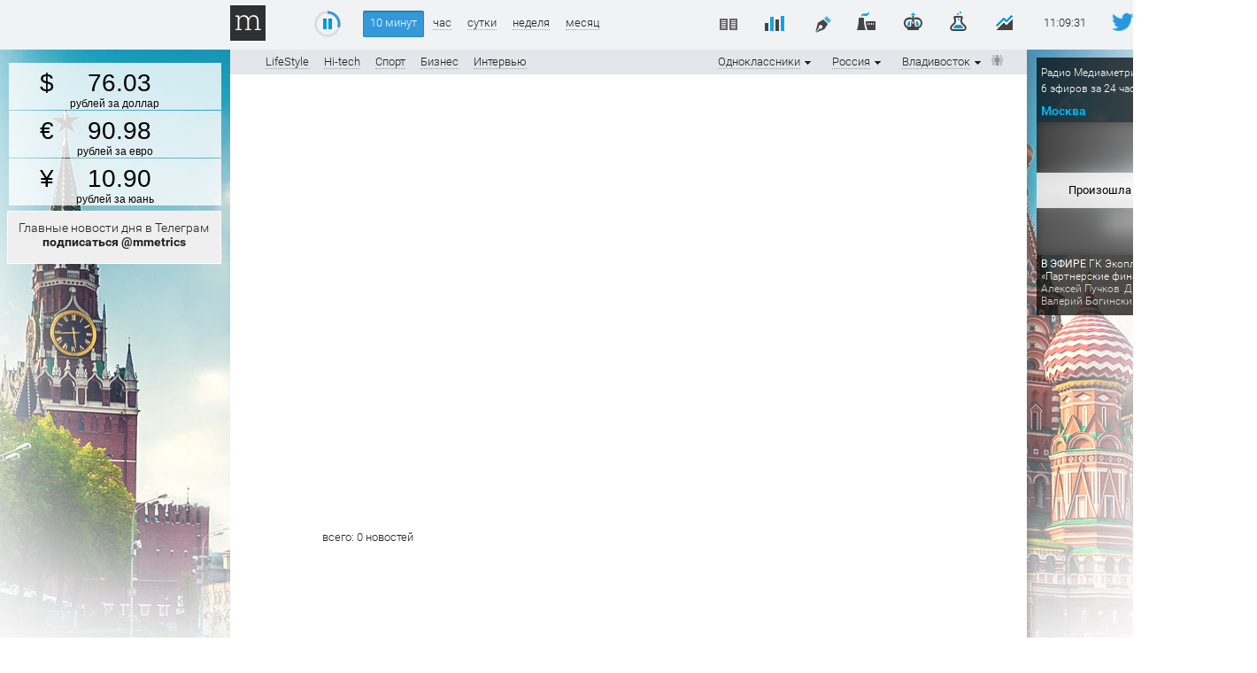

--- FILE ---
content_type: text/html; charset=windows-1251
request_url: https://vkvideo.ru/video_ext.php?oid=-69171694&id=456256430&hash=410882c8040dc3d7&autoplay=1
body_size: 44558
content:
<!DOCTYPE html>
<html lang='ru' dir='ltr'>

<head>
<script type="text/javascript"   src="/js/loader_nav21478030513_0.js"></script>

<link rel="shortcut icon" href="/images/icons/favicons/fav_logo.ico?8" />

<meta http-equiv="content-type" content="text/html; charset=windows-1251" />
<meta http-equiv="X-UA-Compatible" content="IE=edge" />
<meta name="robots" content="noindex, nofollow" />


<title>ВКонтакте | Video Ext</title>

<noscript><meta http-equiv="refresh" content="0; URL=/badbrowser.php"></noscript>

<link type="text/css"  rel="stylesheet" href="https://st6-21.vkvideo.ru/css/al/fonts_cnt.c7a76efe.css" />
<link type="text/css"  rel="stylesheet" href="https://st6-21.vkvideo.ru/css/al/lite.af2ea385.css" />

<script type="text/javascript">
var vk = {
  ads_rotate_interval: 120000,
  al: parseInt('3') || 4,
  __domain: 'vkvideo.ru',
  intnat: true,
  lang: 0,
  rtl: parseInt('') || 0,
  version: 21478030513,
  loginscheme: 'https',
  loginDomain: 'https://login.vk.com/',
  apiConfigDomains: {
      loginDomain: 'login.vk.com',
      apiDomain: 'api.vkvideo.ru',
      connectDomain: 'id.vk.com',
  },
  ip_h: '01413517f62ed91cfe',
  id: parseInt('0'),
  nodomain: '',
  pr_tpl: "<div class=\"pr %cls%\" id=\"%id%\"><div class=\"pr_bt\"><\/div><div class=\"pr_bt\"><\/div><div class=\"pr_bt\"><\/div><\/div>",
  audioInlinePlayerTpl: "<div class=\"audio_inline_player _audio_inline_player no_select\">\n  <div class=\"audio_inline_player_right\">\n    <div class=\"audio_inline_player_volume\"><\/div>\n  <\/div>\n  <div class=\"audio_inline_player_left\">\n    <div class=\"audio_inline_player_progress\"><\/div>\n  <\/div>\n<\/div>",
  widget: 1,
  wsTransport: 'https://stats.vk-portal.net',
  show_external_auth_box: 0,
  navPostfix: "",
  pe: {"devadmin_splash_screen_go_uploader":1,"beauty_wizard_spa":1,"video_dashboard_spa_rollout":1,"webinf_change_queue_analytics":1,"log_js_errors":1,"web_tracer":1,"audio_studio_ads_block_enabled":1,"stickers_edit_vmoji_box":1,"user_write_vkcom_cua_stats":1,"web_box_loader_refresh_coords_disabled_on_reused":1,"show_tgb_block_after_page_loaded":1,"links_parsing_latin_domain_enabled":1,"mini_apps_save_hash_on_language_change":1,"web_spa_redesign_disabled_page":1,"fix_eco_plate_navigation":1,"disable_push_equal_history_location":1,"stop_send_posting_error":1,"games_pass_ref_to_wall_post":1,"mini_apps_vkwebappopenapp_fix_unmount_in_layer":1,"mini_apps_replace_cur_app_with_get_current_app":1,"mini_apps_hide_loading_app_with_splash_screen":1,"mini_apps_duplicate_recommend_modal":1,"vk_app_notifications_act_to_api":1,"mini_apps_redirect_after_delete_mini_app":1,"apps_do_install_act_to_api":1,"mini_apps_app_friends_tt_react_api":1,"mini_apps_send_session_uuid":1,"audio_nav_screens_web":1,"new_gifts_catalog":1,"mini_apps_ads_write_debug_stats":1,"mini_apps_check_allowed_scopes_no_validation":1,"avoid_multiple_init":1,"await_spa_module":1,"web_ls_restrict_posts_keys":1,"web_spa_for_kids_page":1,"movies_and_serials_redesign":1,"ads_legacy_routes":1,"web_spa_router_community_page":1,"claim_fz149":1,"web_spa_router_music_playlist":1,"web_podcast_card_spa":1,"web_spa_router_checkout_v2_mobx":1,"web_spa_router_docs":1,"games_catalog_spa_web_search":1,"games_catalog_spa_web_tag_page":1,"games_catalog_spa_web_all_tags_page":1,"smb_web_spa_services":1,"market_orders_web_mobx_enabled":1,"web_spa_router_settings_balance":1,"web_spa_router_settings_testers":1,"strike_system_web_interface_access":1,"people_global_search_mobx":1,"profile_web_spa_enabled":1,"vkm_reforged_community_in_vkcom":1,"clips_web_use_spa_modal":1,"multi_env_supported":1,"market_dov_ozon_integration":1,"feed_section_navigation_fix":1,"feed_fix_empty_apply_options":1,"feed_adblock_flag_in_act":1,"fix_blocks_forcing_for_auto_test":1,"storybox_feed_link":1,"redesign_web_group_feature":1,"posting_track_event_count":1,"fix_anonymous_reply":1,"inline_attaches_icons":1,"avatar_component_refactor_web":1,"feed_wall_use_full_post_height_analytics_web":1,"feed_redesign2024_new_logic_for_video_autoplay_web":1,"clips_fix_autoplay_legacy":1,"vkm_widget_attaches":1,"vkm_notifier_filter_undefined_ts":1,"hide_notifier_errors":1,"log_web_cur_module_desync":1,"web_perf_core_vitals":1,"collect_ttlb":1,"web_collect_lcp_element_resource_metrics":1,"web_vitals_inp":1,"vk_resource_timing_stats":1,"podcast_episode_favorites_service_mobx_web":1,"web_photo_editor_hide_entrypoint":1,"web_fix_photoview_CON-38256":1,"photos_rotate_fix":1,"feed_fix_render_new_post":1,"profile_hide_country_field":1,"search_groups_confirm_disable_safe_search_web2":1,"video_added_videos_delete_rollout":1,"feed_post_video_layer_close_wkview_restore":1,"video_fix_url_swich_in_video_modal":1,"video_modal_author_link_bugfix":1,"short_video_export_modal":1,"modal_sharing_click_for_post_web":1,"mini_apps_share_enrich_web":1,"sentry_errors_fix":1,"stories_move_to_story_add_web":1,"stories_open_web_add_check_author":1,"support_text_check_disable_BO-10006":1,"challenge_ajax_requests":1,"stories_viewer_disable_spa_in_ads":1,"audio_search_suggestions_api_web":1,"remove_list_link_suffix":1,"video_player_ref_domain_embed":1,"fix_frame_transport_xss":1,"log_changing_vk_env":1,"webinf_lost_staging_cookie_guard":1,"enable_feature_toggles":1,"web_wait_core_spa_legacy":1,"video_import_scrollbar":1,"video_dashboard_my_content_update":1,"video_legacy_edit_modal_add_publish_button":1,"video_vboard_redesign_master_toggle":1,"feed_spa_post_modal_singleton":1,"ads_add_cta_banners":1,"lazy_tq_init":1,"mini_apps_send_session_uuid_bridge_events":1,"mini_apps_bridge_stats_bridge_log_field":1,"navigation_timespent_analytics":1,"web_spa_new_modals":1,"feed_spa_layer_open_fix":1,"webinf_static_poll_loader_nav":1,"webinf_check_spa_legacy_nav_layer_w":1,"mini_apps_fix_double_init_bridge":1,"mini_apps_collect_sessions_from_sdk":1,"mini_apps_send_my_tracker_activity":1,"mini_apps_prevent_double_mount_event":1,"mini_apps_collect_performance_from_sdk":1,"mini_apps_performance_v2":1,"mini_apps_parse_webview_url_for_launch_ref":1,"games_send_track_visitor_activity":1,"force_check_vkvideo_full_hostname_domains":1,"mini_apps_navgo_hash_fix":1,"mini_apps_navgo_hash_stats":1,"fix_jobs_link":1,"apps_show_app_slides_sheet_no_extra_closes":1,"mini_apps_show_actions_fix":1,"mini_apps_performance_close_app_empty_event":1,"mini_apps_catalog_search_wiki_fix":1,"redesign_audio_player_tooltip_dislikes_web_enabled":1,"audio_recoms_onboarding_entry_points":1,"audio_special_project_web":1,"profile_unauth_prefetch_web_fix":1,"profile_fix_bad_execute_response":1,"mini_apps_sdk_together_several_modals":1,"web_messenger_open_app_ref":1,"test_folder_masks":1,"fav_dialog_with_yourself":1,"messenger_make_away_link_useful":1,"extended_static_loading_errors":1,"messages_new_empty_dialog_screen":1,"single_common_web_js":1,"video_recom_tech_toast_fix":1,"send_user_info_stats":1,"unique_adblock_users":1,"users_wasm_support":1,"send_idle_tab_stats":1,"feed_viewport_dom_post":1,"use_uv_player_on_vkvideo":1,"search_games_catalog_web":1,"im_clocks_fix":1,"messenger_mediascope_stats_collect":1,"web_stories_narratives_redesign":1,"update_private_snippets_by_queue":1,"microlandings_marketing_blocks":1,"owner_change_photo_publish_story_via_sdk_backward_exp":1,"reports_miniapp":1,"feed_filter_photos_sizes_wide_enough":1,"reports_silent-mode-miniapp":1,"clear_data_cache":1,"video_video_new_uploading_flow_rollout":1,"web_stats_transport_story_view":1,"stories_fix_story_close_animation_web":1,"loginvk_api_use_anonymous_token":1,"new_hashtags_parser":1,"force_act_in_get_params":1,"mini_apps_profile_bridge_fix":1,"ads_easy_promote_goods_new_create_api":1,"ads_market_autopromotion_bookmarks_stats":1,"vk_video_dashboard_monetization":1,"article_comments_analytics":1,"marusia_web_music_stats":1,"profile_enable_album_tabs":1,"mini_apps_send_stat_arguments_bridge_events_sdk":1,"web_vkapi_capture_async_stacktrace":1,"flush_async":1,"web_sw_server_routing":1,"vkm_spa_migration":1,"market_items_edit_via_admin":1,"profile_internal_block_access_feature":1,"account_verified_link":1,"stories_creator_collect_perf_metrics":1,"video_dashboard_pwa_rollout":1,"community_authors_onboarding":1,"video_fix_wide_clips_resize":1,"mini_apps_send_stat_arguments_bridge_events":1,"ads_autopromotion_web_geo":1,"video_web_spa_new_modals":1,"web_preload_routes_on_hover":1,"global_variable_wrapper":1,"web_static_loading_initial_issues":1,"webinf_redirect_for_anonymous":1,"force_send_user_info":1,"vkm_reforged_in_vkcom_for_classic_interface":1,"mini_apps_global_search_mobx":1,"statshouse_logging_legacy_injector":1,"beauty_wizard_redesign":1,"ads_mailru_html_supported":1,"web_motion_init":1,"feed_open_audio_stats_for_react":1,"marusia_send_start_session":1,"web_spa_choose_narratives_modal":1,"messages_enable_vk_web_app_custom_message_processing":1,"feed_csrf_hash_support_web":1,"feed_redesign_ad_data_secondary":1,"feed_ads_cta_secondary_link_support_web":1,"feed_redesign_v3_photoview_scroll_fix":1,"feed_spa_fix_get_poll_code":1,"feed_remove_dispatch_global_resize":1,"feed_photo_market_tags_in_grid":1,"photo_stream_settings_empty_albums_placeholder_web":1,"profile_owner_content_tabs_settings":1,"owner_content_tabs_active_tab_click_transition":1,"nft_tab_show_empty":1,"stories_viewer_fix_lives_chat":1,"stickers.ugc":1,"vmoji.promo.avatar_suggestion.promo_counter":1,"static_updates_manager_in_sticker_picker":1,"sticker_picker_fast_select_pack":1,"cab_beta_launch_oct2025":1,"video_cab_rollout_oct2025":1,"video_dashboard_upload_auto_select_owner_fix":1,"vboard_settings_no_playlists_placeholder":1,"feed_post_video_in_carousel_controls_events_block":1,"mini_apps_filter_method_params":1,"open_app_bridge_event_to_api":1,"add_to_menu_event_to_api":1,"mini_apps_track_event_extra_call":1,"mini_apps.web_app_get_friends_with_api":1,"mini_apps_get_friends_mvk":1,"search_clips_catalog_web_enabled":1,"search_mini_apps_catalog_enabled":1,"search_games_catalog_enabled":1,"web_fix_lazy_loader_rerender":1,"web_stats_send_beacon":1,"send_user_info_on_localhost":1,"stickers_layer_vmoji_button":1,"feed_redesign_2024_extract_links_from_promo_post_web":1,"feed_attachment_onmedia_audios_list":1,"feed_photo_market_tags":1,"feed_photo_market_tags_link_wrapper":1,"feed_attachemnts_fix_aspect_ratio":1,"feed_action_button_compact_style_fix":1,"web_spa_redesign_default_loading_error":1,"feed_account_info_service_refetch":1,"web_calls_community_straight_calls_disabled":1,"profile_age_mark":1,"video_add_progress_link":1,"ads_mover_max_price_setting":1,"web2_story_box_enabled":1,"bugs_redesign_checklists_page":1,"clips_web_use_carousel_v2":1,"donut_new_cancel_subscription_modals":1,"fix_cyrillic_in_external_plain_urls":1,"feed_redesign_fix_mention":1,"feed_redesign_fix_hashtag_mention":1,"switch_all_album_photo_to_base_url":1,"web_spa_loading_error":1,"vkui_account_fixit_10269":1,"web_show_stories_creator_button_with_failed_stories_list":1,"video_short_action_video":1,"video_control_actions_for_editor_or_administrator_community":1,"storybox_handler_use_new_url_validator_func":1,"search_all_clip_card_redesign_web_enabled":1,"stickers.popup.vkcom":1,"feed_grid_photo_padding_fix":1,"new_posting_remove_protocol_fix_enable":1,"posting_move_publish_date_button":1,"statshouse_logging_spa_show_error_boundary":1,"top_search_mobx_use_optimistic_preload_simple":1,"stories_breaking_hidden_community_name_line":1,"video_client_appid":1,"search_global_titles_redesign":1,"vmoji_web2_show_share_box":1,"bugs_clone_checklist_enabled":1,"bugs_checklist_comments":1,"bugs_create_report_from_checklist":1,"bugs_checklist_user_run_limit":1,"bugs_checklist_honeypots":1,"feed_posting_action_button_switch_fix":1,"bugs_product_checklists_block":1,"web_preload_stories_viewer_in_spa_feed":1,"stickers_catalog_open_non_purchasable":1,"feed_post_text_persist_lines_count_on_hide":1,"mvk_unused_skins_delete":1,"feed_spa_scroll_to_index":1,"reports_obscene-mode-miniapp":1,"feed_fix_cirillic_ad_host_name":1,"feed_post_action_button_with_underline":1,"mvk_keep_client_tab_id":1,"mvk_navgo_xss_fix":1,"vkm_mvk_open_chat_link":1,"mvk_fix_static_manager_race_condition":1,"search_clips_service_web_enabled":1,"posting_audio_restriction_audio_private_setting":1,"video_clickable_analytics_popular_video_card":1,"feed_posting_post_preview_replace_emoji_enabled":1,"web_spa_router_cart":1,"mvk_spa_disable_outdated_layout":1,"feed_redesign_wrap_away_chip_links":1,"clips_grid_disabled_counters":1,"feed_fix_get_owner_console_error":1,"groups_get_members_invites_filter":1,"search_tooltips_redesign_enabled":1,"clips_enable_prefetch_recom":1,"vkm_im_prefetch":1,"profile_web_declarative_prefetch":1,"video_web_spa_layout_prefetch":1,"reports_content_geoblock":1,"reports_zeus_object":1,"zeus":1,"ft_async_fetch_archived_toggles":1,"dmca_other_statistics":1,"mass_claim_geo_walls":1,"fakefeed_remove_nostrike_button":1,"ft_forbid_toggle_update":1,"support_reading_new_version":1,"zeus_object_comment_fix":1,"scumfeed_drugs_detector_bot_score":1,"spamfeed_unreliable_filter":1,"audio_upload_full_screen_banner_images_through_go_uploader":1,"audio_upload_full_screen_banner_csv_through_go_uploader":1,"prepressed_content_rollback_button":1,"create_live_modal_layer":1,"new_stickers_catalog":1,"feed_replace_emoji_with_images":1,"stickers_bot_link":1,"stickers_money_transfer_suggestions":1,"mini_apps_web_call_api_form_data":1,"feed_post_menu_stats":1,"landing_vkpay_form_prod_env":1,"vkui_account_common_verification_mark":1,"stickers_catalog_reload_after_buy":1,"market_hide_cart_for_ozon_item_enabled":1,"attachments_primary_mode_web_feature":1,"post_context_menu_web":1,"feed_wall_search_only_by_posts":1,"vkm_reforged_in_vkcom":1,"frontend.vkm_reforged_in_vkcom":1,"vkm_switch_off_old_notifier_longpoll":1,"video_disable_restriction_action_for_moderator":1,"video_community_cover_crop_fix":1,"video_fix_authors_loading":1,"new_sticker_picker":1,"rlottie":1,"stickers_keywords_idb_cache":1,"dynamic_import_new_sticker_picker_module":1,"new_stickers_modal":1,"adsedit_replace_stories_link_amp":1,"market_categories_v2":1,"video_remove_video_add_acts":1,"video_vars_module_fix":1,"video_fix_restriction_click":1,"video_fix_chat_button_interactive_video":1,"video_add_group_album_preselect_playlists":1,"video_app_additional_resources_loading":1,"video_fix_ability_to_add_private_video_to_public_playlist":1,"video_fix_return_subscription_page_reload":1,"video_community_anonymous_buttons_bugfix":1,"video_fix_stuck_embeddeds_after_resize":1,"sentry_ce_not_defined_error_fix":1,"video_upload_fix_donut_xss":1,"video_fix_missing_analitycs_prop_horizontal_scroll_component":1,"feed_coowners_list_modal_subscribe_button":1,"bugs_redesign_bugreport_page":1,"big_stickers_in_messenger":1,"video_player_track_onestat_errors":1,"video_community_actions_on_create":1,"video_community_create_link_fix":1,"video_user_dashboard_links":1,"mini_apps_ads_banner_redesign_v3":1,"mini_apps_ads_interstitial_multi":1,"vkvideo_nav_stats":1,"video_hide_share_tabs":1,"mix_friends_followers":1,"video_seo_short_video_page_title":1,"video_show_set_module_web":1,"video_fix_left_menu_effector":1,"video_rename_header_author_account":1,"video_clips_deleted_clip":1,"content_reports_new_profile_form":1,"feed_user_rec_with_hide_block_web":1,"connect_web_to_app_action":1,"vkidexp_3795_delete_web_to_app_item_video":1,"stickers_fix_keywords_cache":1,"feed_ad_posts_redesign":1,"add_pack_to_wishlist_vkcom":1,"support_faq_articles_web_csat_new_flow_BO-10051":1,"new_gift_modal_in_catalog_vkcom":1,"new_gift_modal_vkcom":1,"new_sticker_gift_modal_vkcom":1,"new_wishlist_toggle_endpoints_vkcom":1,"video_history_search_enabled_web":1,"video_deleted_video_error_while_processing_fix":1,"video_confirmation_modal_after_exiting_editor":1,"video_fragment_boundaries_input_fix":1,"hide_views_tvchannels":1,"gift_description_with_links_vkcom":1,"gift_modal_route_fix_vkcom":1,"tgb_ads_new_interval_default":1,"animated_gifts":1,"frontend.vkm_redirect_to_messenger_from_profile":1,"frontend.bff_globals":1,"frontend.use_reserve_stats_url":1,"frontend.videodashboard_change_hint_behavior":1,"frontend.embed_config_max":1,"frontend.video_embed_recom_track_code":1,"frontend.video_embed_recom_referer":1,"frontend.enable_embed_js_api_for_yandex":1,"frontend.use_logo_link_as_object":1,"frontend.video_player_install_promo_popup":1,"frontend.video_player_install_promo_banner":1,"frontend.video_embed_disable_internal_endscreen":1,"frontend.handle_client_error_if_embed_fails":1,"frontend.use_detailed_error_message_if_embed_fails":1,"frontend.log_client_error_if_embed_fails":1,"frontend.create_live_from_dashboard":1,"frontend.webcast_upload_module_init_fix":1,"frontend.fix_vkvideo_navigation_stats":1,"frontend.fix_vk_video_page":1,"frontend.web_legacy_games_cut_query_params":1,"frontend.mini_apps_sdk_my_tracker_integration":1,"frontend.vkcom_video_card_view_log":1,"frontend.mini_apps_ads_sticky_motion":1,"frontend.mini_apps_ads_inter_multi_motion":1,"frontend.mini_apps_anonymous_launch":1,"frontend.perfomance_stats_in_games":1,"frontend.mini_apps_vk_bridge_flood_control":1,"frontend.mini_apps_ads_tech_stats":1,"frontend.video_web_spa_layout":1,"frontend.web_spa_music_catalog_section_page":1,"frontend.groups_spa_monetization_cashout":1,"frontend.vkm_fastchats":1,"frontend.video_anon_auth_redirect_fix":1,"frontend.fix_redirect_in_video_editing_modal":1,"frontend.new_playlist_snackbar_opening_fix":1,"frontend.video_close_modal_for_unauthorized":1,"frontend.video_mvk_videopage_with_playlist":1,"frontend.prioritize_linked_to_playlist_marks_over_direct_url":1,"frontend.video_dashboard_settings_redesign":1,"frontend.video_loading_playlist_wait":1,"frontend.video_replace_video_authors_landing_url":1,"frontend.video_ads_showcase_premium_ad_banner":1,"frontend.video_card_log_v2_legacy":1,"frontend.video_scroll_to_top_button":1,"frontend.catalog_sport_topshelf":1,"frontend.throw_on_playerv3_init":1,"frontend.resolve_screen_name_in_show_wiki":1,"frontend.apps_send_on_mini_app_launch_no_spa":1,"frontend.games_use_fallback_trackcode_stats":1,"frontend.audio_player_update_audio_tuple_fix":1,"frontend.spa_layout_video_first_chunk":1,"frontend.client_ext_counters":1,"frontend.passwordboxes":1,"frontend.web_spa_community_info_modals":1,"frontend.login_url_remove_action":1,"frontend.page_loading_stats_new_interactives_timeout":1,"frontend.page_loading_stats_by_screen":1,"frontend.post_date_views_floor_rounding_COM-28400":1,"frontend.video_upcoming_live_open_modal":1,"frontend.video_player_track_onestat_errors":1,"frontend.video_back_button_from_videoeditor_fix":1,"frontend.prevent_clip_creation_when_video_is_processing":1,"frontend.stories_unread_check":1,"frontend.video_web_spa_live_page_unreg":1,"frontend.video_live_embed_time_fix":1,"frontend.is_new_util_for_lockers":1,"frontend.video_uploader_snackbar_fix":1,"frontend.live_flow_modals_layer":1,"frontend.upload_redirects_snackbars_fix":1,"frontend.video_uploader_disable_redirect":1,"frontend.video_uploader_redirect_fix":1,"frontend.video_breadcrumbs_channel_redirect_fix":1,"frontend.feed_one_post_screen_fix":1,"frontend.api_groups_join_disable_grouping":1,"frontend.video_web_spa_for_kids_page":1,"frontend.video_web_spa_movies_and_serials_page":1,"frontend.playlist_season_route":1,"frontend.video_web_spa_live_page":1,"frontend.fix_spa_web_feed_post_modal_reopen":1,"frontend.mini_apps_fix_bookmakers_redirects":1,"frontend.add_close_with_action_to_bridge_modals":1,"frontend.mini_apps_playmachine_modals_container_close_fix":1,"frontend.mini_apps_legacy_modal_outer_position_fix":1,"frontend.video_cards_click_logs":1,"frontend.fixed_top_menu_link":1,"frontend.video_new_embed_share_modal":1,"frontend.video_live_share_embed_modal_fix":1,"frontend.market_item_create_crop":1,"frontend.community_primary_block_for_all":1,"frontend.profile_snowballs":1,"frontend.web_users_spa_wall_disabled":1,"frontend.stories_viewer_spa_video_fix_pause":1,"frontend.sport_bookmakers_ads_live":1,"frontend.video_endscreen_vkcom_fix":1,"frontend.use_old_ads_params_in_uv_player":1,"frontend.video_show_autoplaynext":1,"frontend.fix_uv_player_preview_title":1,"frontend.fix_uv_player_init_stats":1,"frontend.video_player_force_autoplay_next_if_not_set":1,"frontend.new_overlay_player_v3":1,"frontend.video_dashboard_settings_exit_modal_without_changes":1,"frontend.hide_statistic_button_in_lk":1,"frontend.video_inline_legacy_height_bugfix":1,"frontend.live_catalog_onboarding":1,"frontend.live_track_code":1,"frontend.hide_views_tvchannels":1,"frontend.video_card_add_only_to_personal_playlists":1,"frontend.is_enabled_uploading_loggers":1,"frontend.video_batching_publishing_after_deleting_fix":1,"frontend.video_fix_useless_encoding_endpoint_polling":1,"frontend.webinf_new_close_layers":1,"frontend.is_spa_page_enabled":1,"frontend.performance_stats_core_plugin":1,"frontend.global_variable_wrapper_batch_idle_callback":1,"frontend.show_tabs_in_category_showcase":1,"frontend.feed_spa_old_cub_support":1,"frontend.feed_fix_donut_placeholder_in_likes_feed":1,"frontend.feed_disable_internal_abort_error_logs":1,"frontend.video_comments_author_selector_rollout":1,"frontend.spa_recommended_game_fix_track_code":1,"frontend.video_card_log_v2_spa":1,"frontend.vkm_set_max_retries_to_zero":1,"frontend.feed_audio_snippet":1,"frontend.video_dashboard_videodashboardurlservice_removed":1,"frontend.video_dashboard_recursive_subsections":1,"frontend.video_dashboard_advanced_timeline":1,"frontend.video_dashboard_clip_analytics_back_button":1,"frontend.video_dashboard_export_analytics":1,"frontend.video_dashboard_export":1,"frontend.video_dashboard_video_export":1,"frontend.video_dashboard_modals_queue":1,"frontend.video_community_playlist_ui_rollout":1,"frontend.video_fix_reset_links":1,"frontend.video_fix_import_button":1,"frontend.video_fix_adding_section_in_authors_settings":1,"frontend.video_dashboard_settings_catalog_removal":1,"frontend.vboard_reduce_numbers_in_metrics":1,"frontend.video_live_embed_logo_fix":1,"frontend.performance_stats_core_plugin_statlogs":1,"frontend.playlist_thumb_in_video_uploader_fix":1,"frontend.disable_open_video_editor_button_1sec":1,"frontend.video_uploader_video_save_as_draft_fix":1,"frontend.video_redisign_thumb_chooser":1,"frontend.performance_stats_product_plugin":1,"frontend.vk_web_app_add_to_community_success_modal_hidden_param":1,"frontend.third_level_domain_apps":1,"frontend.measure_module_navigation_stats_mvk":1,"frontend.feed_users_recom_static_type":1,"frontend.spa_api_drop_cache":1,"frontend.vkm_spa_migration_calls":1,"frontend.vkm_spa_migration_vkcom_me":1,"frontend.web_spa_community_settings_channel_detele_button":1,"frontend.use_menu_tab_urls_from_api":1,"frontend.for_kids_and_movie_serials_load_sections_in_background":1,"frontend.games_catalog_service_refactor":1,"frontend.log_games_catalog_for_unauth_in_web_mvk":1,"frontend.disable_editing_while_bulk_editing":1,"frontend.video_dashboard_watch_time_redesign":1,"frontend.video_group_album_infinite_loader":1,"frontend.dashboard_fix_summary_in_linecharts":1,"frontend.fix_redirect_to_video_upload_page":1,"frontend.apps_spa_grouping_api_requests":1,"frontend.apps_spa_execute_disabled_for_launch":1,"frontend.disable_get_embedded_url_grouping":1,"frontend.web_spa_mini_apps_layer_anonym_available":1,"frontend.mini_apps_fix_location_service":1,"frontend.games_search_ad_ref":1,"frontend.feed_badges_legal_notice_icon_enabled":1,"frontend.web_games_catalog_empty_featuring":1,"frontend.vkm_spa_migration_create_context":1,"frontend.vkm_spa_migration_api":1,"frontend.vkm_spa_migration_marusia":1,"frontend.vkm_spa_migration_browser_notification":1,"frontend.vkm_spa_migration_idle":1,"frontend.vkm_spa_migration_audio_player":1,"frontend.vkm_spa_migration_notification":1,"frontend.vkm_spa_migration_sharing":1,"frontend.video_live_page_search":1,"frontend.video_card_logs_second_iteration_fixes":1,"frontend.clips_slots_moderation_claim_btn":1,"frontend.web_stories_viewer_index_db":1,"frontend.video_dashboard_custom_snackbar":1,"frontend.vboard_settings_general_view_fix_paddings":1,"frontend.interface-freeze-after-video-crop-in-safari-fix":1,"frontend.with_fixed_redirect_from_editor":1,"frontend.sidebar_prevent_render_in_videodashboard":1,"frontend.apps_spa_throw_launch_errors":1,"frontend.mini_apps_fix_double_setting_app_config":1,"frontend.video_catalog_kids_open_video_extended":1,"frontend.web_left_menu_app_views":1,"frontend.geo_banned_user_videos_access_fix":1,"frontend.feed_error_in_end_enabled":1,"frontend.web_community_spa_wall_disabled":1,"frontend.fix_audio_block_player_dislike":1,"frontend.add_common_video_catalog_cache":1,"frontend.video_fix_update_catalog_on_route_change":1,"frontend.playlist_check_seo_restriction":1,"frontend.video_get_by_ids_spa_video_page":1,"frontend.playlist_videos_href_fix":1,"frontend.video_catalog_show_all_section_id":1,"frontend.category_showcase_error_redirect":1,"frontend.category_showcase_use_backurl_from_catalog":1,"frontend.video_fix_category_showcase_go_back_url":1,"frontend.live_follow_sync":1,"frontend.live_chat_toggle":1,"frontend.preview_mode":1,"frontend.feed_posting_erid_drafts_fix":1,"frontend.feed_posting_new_draft_api_analytics":1,"frontend.video_dashboard_subsections_export":1,"frontend.dashboard_send_video_id_on_export":1,"frontend.video_fix_open_video_in_new_tab":1,"frontend.sport_bookmakers_ads_rollout":1,"frontend.video_player_overlay_reactions":1,"frontend.live_onboarding":1,"frontend.cabinet_fix_header_overflow":1,"frontend.vkconnect_profile_menu_ok_banner_enabled":1,"frontend.feed_freeze_items_ui":1,"frontend.video_dashboard_error_screen":1,"frontend.video_web_log_search_perf":1,"frontend.new_clip_analytics_page_enabled":1,"frontend.dashboard_my_content_use_href":1,"frontend.video_users_get_prefetch_fields_change":1,"frontend.scroll_to_comment":1,"frontend.datatestid_video_info_container":1,"frontend.cabinet_remove_period_from_caldendar":1,"frontend.vboard_mobile_calendar":1,"frontend.fix_playlists_privacy_modal":1,"frontend.video_media_license_block":1,"frontend.web_games_catalog_wide_card_aspect_ratio":1,"frontend.spa_bridge_handler_get_friends":1,"frontend.mini_apps_get_auth_token_modal_spa":1,"frontend.mini_apps_slides_sheet_modal_spa":1,"frontend.wall_request_error_in_list_end":1,"frontend.web_wall_comments_loading_fix":1,"frontend.motion_ext_logger":1,"frontend.mini_apps_sync_set_location_logic":1,"frontend.fix_generating_url_link":1,"frontend.live_event_emitter":1,"frontend.video_live_legacy_moderation_buttons":1,"frontend.add_spa_prefetch_new_env_params":1,"frontend.video_spa_catalog_new_block_service":1,"frontend.live_sdk_auth":1,"frontend.live_player_v2":1,"frontend.spa_feed_ads_register_event":1,"frontend.clips_slots_moderation_buttons":1,"frontend.vkvideo_transfer_replacers":1,"frontend.timecodes_new_regex":1,"frontend.video_ads_widget_stats_params":1,"frontend.fix_jumping_onboarding":1,"frontend.mini_apps_redirect_for_games":1,"frontend.action_dark_light_theme":1,"frontend.web_posts_vk_tickets":1,"frontend.dashboard_drafts_scheduled_delete_alert_text":1,"frontend.video_fragment_controls_accessibility":1,"frontend.hide_views_tvchannels_main":1,"frontend.feed_scroll_restoration_from_non_feed_page":1,"frontend.stories_storybox_mvk":1,"frontend.add_common_for_legacy":1,"frontend.old_live_creation_flow":1,"frontend.video_card_cache_loggin_fix":1,"frontend.live_player_overlay":1,"frontend.vboard_responsive_last_video_widget":1,"frontend.mvk_flatten_tab_bar_history":1,"frontend.video_search_direct_url_fix":1,"frontend.groups_donut_in_tab_video":1,"frontend.spa_bridge_handler_open_app":1,"frontend.spa_bridge_handler_add_to_community":1,"frontend.spa_bridge_handler_close_app":1,"frontend.spa_bridge_handler_recommend":1,"frontend.spa_bridge_handler_show_leader_board_box":1,"frontend.spa_bridge_handler_open_pay_form":1,"frontend.mini_apps_spa_handler_set_location":1,"frontend.spa_bridge_handler_call_get_status":1,"frontend.spa_bridge_handler_call_start":1,"frontend.video_slots_moderation_buttons":1,"frontend.video_legacy_moderation_buttons":1,"frontend.feed_dynamic_disclaimer_height":1,"frontend.dashboard_privacy_donut_levels":1,"frontend.video_dashboard_empty_table_selected_filters":1,"frontend.fixed_selected_videos_count_bulk_edit":1,"frontend.fix_cabinet_my_content_onboarding_shifting_on_scroll":1,"frontend.ban_users_from_comments":1,"frontend.fix_hyperlink_replacer":1,"frontend.video_catalog_kids_analytics_playlist":1,"frontend.feed_spa_primary_podcast":1,"frontend.dashboard_pwa_mobile_cell_nav_fix":1,"frontend.video_cabinet_fix_open_video_in_analytics":1,"frontend.show_analytics_on_popular_video_click":1,"frontend.feed_fix_audio_attachments":1,"frontend.feed_force_autoplay":1,"frontend.dashboard_video_cell_new_actions":1,"frontend.videodashboard_bulk_add_to_playlist_popover":1,"frontend.video_dashboard_my_content_mobile_clear_filters_fix":1,"frontend.wall_fix_prefetch":1,"frontend.hydrateroot_error_sats":1},
  ex: [],
  statsMeta: {"platform":"web2","st":false,"id":0,"time":1769771379,"hash":"ZZ5cHqxkspZ1Z8Lxe6z0Mt6zjv7MRAXpR9xaXlM9TZk","reloadVersion":42}
}
window.isMVK = false;window.cur = Object.assign(window.cur || {}, {"screen":"embed","module":"video","isVideoStandalone":true});window.vk = Object.assign(window.vk || {}, {"statsMeta":{"platform":"web2","st":false,"id":0,"time":1769771379,"hash":"ZZ5cHqxkspZ1Z8Lxe6z0Mt6zjv7MRAXpR9xaXlM9TZk","reloadVersion":42},"isVideoStandalone":true});

var StaticFiles = {
  'lite.js':{v:'110'},
  'lite.css':{v:'1'},'fonts_cnt.css':{v:'1'},'lang0_2.js': {v: 29496189},'dist/web/video_embed_error.isolated.53414f57.js':{v:''},'dist/web/chunks/common.70750194.js':{v:''},'dist/web/video_ext.3eb2e49a.js':{v:''},'dist/web/chunks/vkcom-kit.81d637db.css':{v:''},'dist/web/chunks/vkcom-kit.8c83d148.js':{v:''},'dist/web/chunks/vkcom-kit-icons.0252e07b.js':{v:''},'dist/web/chunks/react.bd51212f.js':{v:''},'dist/web/chunks/vkui.c3ed39c0.js':{v:''},'dist/web/chunks/state-management.c8525527.js':{v:''},'dist/web/chunks/architecture-mobx.3609c41a.js':{v:''},'dist/web/chunks/audioplayer-lib.bc4f5de9.css':{v:''},'dist/web/chunks/audioplayer-lib.a6450865.js':{v:''},'dist/web/chunks/draggable.6aea934d.js':{v:''},'dist/web/chunks/common.evergreen.7132ff62.js':{v:''},'dist/web/chunks/f9303d0f.5848a8ad.js':{v:''},'dist/web/chunks/700e45aa.1d6a19b7.js':{v:''},'dist/web/chunks/acd98b58.e1351dc1.js':{v:''},'dist/web/chunks/5b5bbc14.2c587bc9.js':{v:''},'dist/web/chunks/399d7403.818fd252.js':{v:''},'dist/web/chunks/455b97ad.48e01c9f.js':{v:''},'dist/web/chunks/d38b692c.77f22e1c.js':{v:''},'dist/web/chunks/7b552676.a13c1365.js':{v:''},'dist/web/chunks/5aa85866.0eae1338.js':{v:''},'dist/web/chunks/41cceb51.46e1da47.js':{v:''},'dist/web/chunks/7e582103.7ef67f45.js':{v:''},'dist/web/chunks/b64c85a4.c70e29bc.js':{v:''},'dist/web/chunks/b6ba6160.db6aeecd.js':{v:''},'dist/web/chunks/30dede1b.c2211f5d.js':{v:''},'dist/web/chunks/e2395af9.8b30ecc7.js':{v:''},'dist/web/chunks/84a42900.fc658a43.js':{v:''},'dist/web/chunks/a175c702.9d24ea38.js':{v:''},'dist/web/chunks/9bf19c13.72145ec7.js':{v:''},'dist/web/chunks/c2d36f3b.f8597aa1.js':{v:''},'dist/web/chunks/cd08ff6a.96afdb6f.js':{v:''},'dist/web/chunks/300c3d8f.84af3464.js':{v:''},'dist/web/chunks/d93fa4c8.ad0298a4.css':{v:''},'dist/web/chunks/d93fa4c8.6b48fdcb.js':{v:''},'dist/web/chunks/5823d742.3180b125.js':{v:''},'dist/web/chunks/d727cd45.361780db.js':{v:''},'dist/web/chunks/b6770328.0f8e67b0.js':{v:''},'dist/web/videoview.5345a270.css':{v:''},'dist/web/videoview.8a86d4bd.js':{v:''},'dist/web/chunks/45624723.32095841.js':{v:''},'dist/web/ui_common.eb0776b1.js':{v:''},'al/ui_common.47cdce79.css':{v:'84350c60'},'al/base.ce5ac853.css':{v:'b346c1e3'},'dist/api/widgets/performance_observers.6f8607ae.js':{v:''}
}
</script>

<script type="text/javascript" src="/js/al/lite.js?110"></script>
<script type="text/javascript"  src="/js/lang0_2.js?29496189"></script><script type="text/javascript"   src="https://st6-21.vkvideo.ru/dist/api/widgets/polyfills.97373766.js"></script><script type="text/javascript"   src="https://st6-21.vkvideo.ru/dist/web/video_embed_error.isolated.53414f57.js"></script><script type="text/javascript"   src="https://st6-21.vkvideo.ru/dist/web/chunks/common.70750194.js"></script><script type="text/javascript"   src="https://st6-21.vkvideo.ru/dist/web/video_ext.3eb2e49a.js"></script><link type="text/css"  rel="stylesheet" href="https://st6-21.vkvideo.ru/dist/web/chunks/vkcom-kit.81d637db.css" /><script type="text/javascript"   src="https://st6-21.vkvideo.ru/dist/web/chunks/vkcom-kit.8c83d148.js"></script><script type="text/javascript"   src="https://st6-21.vkvideo.ru/dist/web/chunks/vkcom-kit-icons.0252e07b.js"></script><script type="text/javascript"   src="https://st6-21.vkvideo.ru/dist/web/chunks/react.bd51212f.js"></script><script type="text/javascript"   src="https://st6-21.vkvideo.ru/dist/web/chunks/vkui.c3ed39c0.js"></script><script type="text/javascript"   src="https://st6-21.vkvideo.ru/dist/web/chunks/state-management.c8525527.js"></script><script type="text/javascript"   src="https://st6-21.vkvideo.ru/dist/web/chunks/architecture-mobx.3609c41a.js"></script><link type="text/css"  rel="stylesheet" href="https://st6-21.vkvideo.ru/dist/web/chunks/audioplayer-lib.bc4f5de9.css" /><script type="text/javascript"   src="https://st6-21.vkvideo.ru/dist/web/chunks/audioplayer-lib.a6450865.js"></script><script type="text/javascript"   src="https://st6-21.vkvideo.ru/dist/web/chunks/draggable.6aea934d.js"></script><script type="text/javascript"   src="https://st6-21.vkvideo.ru/dist/web/chunks/common.evergreen.7132ff62.js"></script><script type="text/javascript"   src="https://st6-21.vkvideo.ru/dist/web/chunks/f9303d0f.5848a8ad.js"></script><script type="text/javascript"   src="https://st6-21.vkvideo.ru/dist/web/chunks/700e45aa.1d6a19b7.js"></script><script type="text/javascript"   src="https://st6-21.vkvideo.ru/dist/web/chunks/acd98b58.e1351dc1.js"></script><script type="text/javascript"   src="https://st6-21.vkvideo.ru/dist/web/chunks/5b5bbc14.2c587bc9.js"></script><script type="text/javascript"   src="https://st6-21.vkvideo.ru/dist/web/chunks/399d7403.818fd252.js"></script><script type="text/javascript"   src="https://st6-21.vkvideo.ru/dist/web/chunks/455b97ad.48e01c9f.js"></script><script type="text/javascript"   src="https://st6-21.vkvideo.ru/dist/web/chunks/d38b692c.77f22e1c.js"></script><script type="text/javascript"   src="https://st6-21.vkvideo.ru/dist/web/chunks/7b552676.a13c1365.js"></script><script type="text/javascript"   src="https://st6-21.vkvideo.ru/dist/web/chunks/5aa85866.0eae1338.js"></script><script type="text/javascript"   src="https://st6-21.vkvideo.ru/dist/web/chunks/41cceb51.46e1da47.js"></script><script type="text/javascript"   src="https://st6-21.vkvideo.ru/dist/web/chunks/7e582103.7ef67f45.js"></script><script type="text/javascript"   src="https://st6-21.vkvideo.ru/dist/web/chunks/b64c85a4.c70e29bc.js"></script><script type="text/javascript"   src="https://st6-21.vkvideo.ru/dist/web/chunks/b6ba6160.db6aeecd.js"></script><script type="text/javascript"   src="https://st6-21.vkvideo.ru/dist/web/chunks/30dede1b.c2211f5d.js"></script><script type="text/javascript"   src="https://st6-21.vkvideo.ru/dist/web/chunks/e2395af9.8b30ecc7.js"></script><script type="text/javascript"   src="https://st6-21.vkvideo.ru/dist/web/chunks/84a42900.fc658a43.js"></script><script type="text/javascript"   src="https://st6-21.vkvideo.ru/dist/web/chunks/a175c702.9d24ea38.js"></script><script type="text/javascript"   src="https://st6-21.vkvideo.ru/dist/web/chunks/9bf19c13.72145ec7.js"></script><script type="text/javascript"   src="https://st6-21.vkvideo.ru/dist/web/chunks/c2d36f3b.f8597aa1.js"></script><script type="text/javascript"   src="https://st6-21.vkvideo.ru/dist/web/chunks/cd08ff6a.96afdb6f.js"></script><script type="text/javascript"   src="https://st6-21.vkvideo.ru/dist/web/chunks/300c3d8f.84af3464.js"></script><link type="text/css"  rel="stylesheet" href="https://st6-21.vkvideo.ru/dist/web/chunks/d93fa4c8.ad0298a4.css" /><script type="text/javascript"   src="https://st6-21.vkvideo.ru/dist/web/chunks/d93fa4c8.6b48fdcb.js"></script><script type="text/javascript"   src="https://st6-21.vkvideo.ru/dist/web/chunks/5823d742.3180b125.js"></script><script type="text/javascript"   src="https://st6-21.vkvideo.ru/dist/web/chunks/d727cd45.361780db.js"></script><script type="text/javascript"   src="https://st6-21.vkvideo.ru/dist/web/chunks/b6770328.0f8e67b0.js"></script><link type="text/css"  rel="stylesheet" href="https://st6-21.vkvideo.ru/dist/web/videoview.5345a270.css" /><script type="text/javascript"   src="https://st6-21.vkvideo.ru/dist/web/videoview.8a86d4bd.js"></script><script type="text/javascript"   src="https://st6-21.vkvideo.ru/dist/web/chunks/45624723.32095841.js"></script><script type="text/javascript"   src="https://st6-21.vkvideo.ru/dist/web/ui_common.eb0776b1.js"></script><link type="text/css"  rel="stylesheet" href="https://st6-21.vkvideo.ru/css/al/ui_common.47cdce79.css" /><link type="text/css"  rel="stylesheet" href="https://st6-21.vkvideo.ru/css/al/base.ce5ac853.css" /><script type="text/javascript"   src="https://st6-21.vkvideo.ru/dist/api/widgets/performance_observers.6f8607ae.js"></script><base target="_blank"/>

</head>

<body style="background: #000; height: 100%;" class="is_rtl VK1  widget_body nofixed no_auth">
  <div id="system_msg" class="fixed"></div>
  <div id="utils"></div>
  <div id="box_layer_bg" class="fixed"></div><div id="box_layer_wrap" class="scroll_fix_wrap fixed"><div id="box_layer"><div id="box_loader"><div class="pr pr_baw pr_medium" id="box_loader_pr"><div class="pr_bt"></div><div class="pr_bt"></div><div class="pr_bt"></div></div><div class="back"></div></div></div></div>

  <div id="stl_left"></div><div id="stl_side"></div>

  <a id="widget_focus_link" href="javascript: return;"></a>
  <script type="text/javascript">domStarted();</script>

  <div id="page_wrap"><div id='video_box_wrap-69171694_456256430' class='video_box_wrap'> <div class='video_box_msg'> <div class='video_box_msg_background' style='background-image:url(https://i.mycdn.me/getVideoPreview?id=10806053636730&idx=1&type=39&tkn=pTI_P0orTmXXhVzkMHTYmYYbvI0&fn=vid_x);'></div> <div class='video_box_msg_text'>Произошла ошибка</div> </div> </div></div>
  <div class="progress" id="global_prg"></div>

  <script type="text/javascript">
    
    if (window.devicePixelRatio >= 2) {
      document.body.className += ' is_2x';
    }
    domReady();
    
 addLangKeys({"global_emoji_cat_recent":"Часто используемые","global_emoji_cat_1":"Эмоции","global_emoji_cat_2":"Животные и растения","global_emoji_cat_3":"Жесты и люди","global_emoji_cat_4":"Еда и напитки","global_emoji_cat_5":"Спорт и активности","global_emoji_cat_6":"Путешествия и транспорт","global_emoji_cat_7":"Предметы","global_emoji_cat_8":"Символы","global_emoji_cat_9":"Флаги"}, true);
 addLangKeys({"global_close":"Закрыть","box_close":"Закрыть","global_box_title_back":"Назад","vkconnect_refresh_captcha":"Обновить","global_captcha_input_here":"Введите код","captcha_enter_code":"Введите код с картинки","captcha_send":"Отправить","captcha_cancel":"Отмена","vkconnect_refresh_captcha_via":"Обновить через {time}","global_recaptcha_title":"Подтверждение действия","text_N_symbols_remain":["","Остался %s знак","Осталось %s знака","Осталось %s знаков"],"text_exceeds_symbol_limit":["","Допустимое количество символов превышено на %s знак","Допустимое количество символов превышено на %s знака","Допустимое количество символов превышено на %s знаков"],"votes_flex":["","голос","голоса","голосов"],"global_money_amount_rub":["","%s рубль","%s рубля","%s рублей"],"global_error":"Ошибка","global_to_top":"Наверх","global_back":"Назад","months_of":{"1":"января","2":"февраля","3":"марта","4":"апреля","5":"мая","6":"июня","7":"июля","8":"августа","9":"сентября","10":"октября","11":"ноября","12":"декабря"},"global_date":["","{day} {month} {year}","вчера","сегодня","завтра"],"global_short_date":["","{day} {month}","вчера","сегодня","завтра"],"global_just_now":"только что","global_word_mins_ago":["","минуту назад","две минуты назад","три минуты назад","4 минуты назад","5 минут назад"],"global_mins_ago":["","%s минуту назад","%s минуты назад","%s минут назад"],"global_word_hours_ago":["","час назад","два часа назад","три часа назад","четыре часа назад","пять часов назад"],"global_hours_ago":["","%s час назад","%s часа назад","%s часов назад"],"months_sm_of":{"1":"янв","2":"фев","3":"мар","4":"апр","5":"мая","6":"июн","7":"июл","8":"авг","9":"сен","10":"окт","11":"ноя","12":"дек"},"global_short_date_time":["","{day} {month} в {hour}:{minute}","вчера в {hour}:{minute}","сегодня в {hour}:{minute}","завтра в {hour}:{minute}"],"global_error_occured":"Произошла ошибка","payments_money_transfer_new_card":"Новая карта","votes_transfer_start_typing_recipient":"Начните вводить имя друга","votes_transfer_choose_recipients":"Выберите получателя","payments_cards_redirect":"Перенаправление на платёжный шлюз.<br>Пожалуйста, подождите...","payments_payment_cancelled":"Процесс оплаты был отменён.","payments_money_request_error_no_accept_card":"Пожалуйста, укажите карту для автоматического зачисления переводов.","payments_money_request_error_min_chunk_amount_currency":"Минимальная рекомендуемая сумма — {min_amount}","payments_money_request_error_max_chunk_amount_currency":"Максимальная рекомендуемая сумма — {max_amount}","payments_money_request_error_chunk_amount_too_big":"Рекомендуемая сумма не может быть больше общей суммы запроса.","payments_landing_cancelled":"{tag_span}К сожалению, ваш платёж не был принят.{\/tag_span}<br>Пожалуйста, обратитесь в {link}Поддержку{\/link}.","payments_waiting_transfer_complete":"Ожидаем подтверждения перевода","payments_remember_card_btn":"Да, получать на эту карту","payments_dont_remember_card_btn":"Нет","payments_vkpay_low_balance_title":"Недостаточно средств","payments_vkpay_low_balance_text":"Пополните баланс без комиссии.","payments_vkpay_topup_button":"Пополнить","payments_money_transfer_amount_limits":"Минимальная сумма — {min_amount}","payments_money_transfer_error_min_amount_currency":"Минимальная сумма перевода — {min_amount}","payments_money_transfer_error_max_amount_currency":"Максимальная сумма перевода — {max_amount}","payments_money_transfer_low_balance":"Недостаточно средств","payments_money_transfer_will_be_requested":"Будет запрошено: {amount}","payments_money_transfer_about_title":"Условия","payments_money_link_btn_feature_text":"Поделитесь ссылкой или QR-кодом ВКонтакте или за его пределами, чтобы начать сбор денег","payments_money_link_tab_feature_text":"Ссылки и QR-код для сбора денег находятся здесь","payments_transfer_without_fee":"Без комиссии","payments_money_transfer_btn":"Отправить деньги","payments_transfer_method_without_fee_for_mastercard":"Без комиссии с Mastercard для переводов от 300 руб.","payments_money_transfer_commission_undefined":"Комиссия зависит от платёжной системы карты","stories_mask_sent":"Маска отправлена на телефон","global_box_error_title":"Ошибка","global_unknown_error":"Неизвестная ошибка","box_send":"Отправить","reports_thanks_for_report":"Спасибо, ваша жалоба принята.","global_cancel":"Отмена","audio_claimed_geo":"Аудиозапись {audio} недоступна для прослушивания в вашем регионе.","audio_claim_warning_title":"Спорная аудиозапись","audio_site_rules_violation_warning":"Аудиозапись {audio} была изъята из публичного доступа в связи с нарушением правил сайта.","audio_site_rules_violation_header":"Запрещённая аудиозапись","audio_claimed_replacement_available":"Аудиозапись была заблокирована по требованию правообладателя. Вы можете заменить её на оригинальную аудиозапись правообладателя <b>{original}<\/b>.","global_audio_only_with_subscription_title":"Аудиозапись доступна с подпиской","global_audio_only_with_subscription_text":"Так решил музыкант или его представитель. Купите подписку и получите доступ к расширенному каталогу музыки.","global_audio_only_with_subscription_btn":"Узнать больше","audio_claim_warning":"Аудиозапись {audio} была изъята из публичного доступа в связи с обращением правообладателя.","audio_claim_objection":"заполнив специальную форму","audio_claim_delete":"удалить аудиозапись","audio_replace_with_original":"Заменить","audio_claim_delete_capital":"Удалить аудиозапись","global_delete":"Удалить","blank_too_many_recent_actions":"Действие временно невозможно, поскольку вы совершили слишком много однотипных действий за последнее время.","mail_too_many_recipients":"Сообщение не может быть отправлено, так как вы разослали слишком много сообщений за последнее время.","photos_comments_restricted":"Возможность комментирования этой фотографии ограничена.","security_error":"Ошибка доступа","wall_edit_error":"Нельзя редактировать","global_user_is_online_mobile":"онлайн с телефона","global_user_is_online":"онлайн","global_word_secs_ago":["","только что","две секунды назад","три секунды назад","четыре секунды назад","пять секунд назад"],"global_secs_ago":["","%s секунду назад","%s секунды назад","%s секунд назад"],"wall_post_mins_ago":["","%s мин","%s мин","%s мин"],"wall_post_hours_ago":["","%s ч","%s ч","%s ч"],"global_friends":"Друзья","global_communities":"Сообщества","global_apps":"Приложения","global_chats":"Диалоги","head_search_results":"Результаты поиска","global_news_search_results":"Результаты поиска в новостях","global_show_all_results":"Показать все результаты","global_yes":"Да","video_postponed_publication":"Отложенная публикация","video_added_less_than_a_minute_ago":"Меньше минуты назад","video_word_mins_ago":["","минуту назад","две минуты назад","три минуты назад","4 минуты назад","5 минут назад"],"video_mins_ago":["","%s минуту назад","%s минуты назад","%s минут назад"],"video_word_hours_ago":["","час назад","два часа назад","три часа назад","четыре часа назад","пять часов назад"],"video_hours_ago":["","%s час назад","%s часа назад","%s часов назад"],"video_word_days_ago":["","день назад","два дня назад","три дня назад","четыре дня назад","пять дней назад"],"video_days_ago":["","%s день назад","%s дня назад","%s дней назад"],"video_word_months_ago":["","месяц назад","два месяца назад","три месяца назад","четыре месяца назад","пять месяцев назад"],"video_months_ago":["","%s месяц назад","%s месяца назад","%s месяцев назад"],"video_word_years_ago":["","год назад","два года назад","три года назад","четыре года назад","пять лет назад"],"video_years_ago":["","%s год назад","%s года назад","%s лет назад"],"video_album_updated_time":"Обновлено {updated_time_ago}","video_postponed_publication_date":["","{num_day} {month} в {num_hour}:{minute}","{num_day} {month} в {num_hour}:{minute}","Сегодня в {num_hour}:{minute}","Завтра в {num_hour}:{minute}"],"video_postponed_publication_full_date":["","{num_day} {month} {year} в {num_hour}:{minute}","{num_day} {month} {year} в {num_hour}:{minute}","Сегодня в {num_hour}:{minute}","Завтра в {num_hour}:{minute}"],"video_N_views_list":["","%s просмотр","%s просмотра","%s просмотров"],"global_video_soon":"Скоро","video_interactive_label":"Интерактив","video_feature_relation_text":" feat. ","video_N_views_thousand":" тыс просмотров","video_N_views_million":" млн просмотров","video_N_group_members_count":["","%s подписчик","%s подписчика","%s подписчиков"],"video_N_subscribers_thousand":" тыс подписчиков","video_N_subscribers_million":" млн подписчиков","video_n_friends_count":["","%s друг","%s друга","%s друзей"],"video_n_friends_thousand":" тыс друзей","video_n_friends_million":" млн друзей","video_N_thousand":" тыс","video_N_million":" млн","video_showcase_N_viewers":["","%s просмотр","%s просмотра","%s просмотров"],"video_video_videos_counter":["","%s видео","%s видео","%s видео"],"mail_money_transfer_cancel_confirm":"Вы действительно хотите отменить денежный перевод?","mail_money_transfer_cancel_btn":"Отменить перевод","news_fb_money_transfer_decline_confirm":"Вы действительно хотите отклонить денежный перевод?","news_fb_money_transfer_decline_btn":"Отклонить","global_action_confirmation":"Подтверждение действия","mail_money_transfer_decline_confirm":"Вы действительно хотите отклонить денежный перевод?","mail_money_transfer_decline_btn":"Отклонить","settings_addrbox_title":"Красивый адрес для вашей страницы","settings_addrbox_hint":"В названии можно использовать латинские буквы, цифры и знак &quot;_&quot;","global_short_years_fixed":["","%s г","%s г","%s лет"],"global_short_months":"%s мес","global_short_weeks":"%s н","global_short_days":"%s д","global_short_hours":"%s ч","global_short_minutes":"%s мин","global_short_seconds":"%s с","audio_legal_notice_line_foreign_agent":"Материал создан при участии иноагента","global_audio_ad":"Реклама","video_playlist_card_seasons_count_text":["","%s сезон","%s сезона","%s сезонов"],"video_live_start_tomorrow_badge":["","{day} {month}, {hour}:{minute}","","{hour}:{minute}","Завтра, {hour}:{minute}"],"stories_viewer_list_error":"Не удалось загрузить истории","stories_viewer_media_error":"Не удалось загрузить историю","stories_viewer_video_error":"Ошибка загрузки видео в истории","stories_viewer_vk_video_error":"Ошибка загрузки видео в истории","stories_viewer_mark_seen_error":"Не удалось сделать историю просмотренной","stories_viewer_preload_error":"Ошибка предзагрузки контента","stories_viewer_follow_error":"Не удалось подписаться","stories_viewer_unfollow_error":"Не удалось отписаться","stories_viewer_mark_not_interested_error":"Не удалось пометить историю неинтересной","stories_viewer_fail_hide_reply":"Не удалось скрыть ответную историю","stories_viewer_audio_track_add_error":"Ошибка добавления трека","stories_viewer_audio_track_delete_error":"Ошибка удаления трека","stories_follow_playlist_error":"Ошибка добавления","stories_unfollow_playlist_error":"Ошибка удаления","stories_viewer_fail_delete_question":"Не удалось удалить мнение","stories_viewer_fail_ban_question_author":"Не удалось заблокировать пользователя","stories_viewer_fail_unban_question_author":"Не удалось разблокировать пользователя","stories_viewer_set_discover_visibility_error":"Ошибка скрытия раздела «Интересное»","stories_viewer_data_parse":"Не удалось найти историю","stories_viewer_story_is_expired":"Историю можно было посмотреть в течение 24 часов после публикации","stories_viewer_story_is_deleted":"История удалена","stories_viewer_story_is_private":"Автор скрыл историю","stories_viewer_story_is_reply_hide":"Ответ на историю скрыт","vkconnect_logout_save_user_dialog_title":"Выход","vkconnect_logout_save_user_dialog_description_text":"Отключите, если вошли в аккаунт VK ID не на своём устройстве","vkconnect_logout_save_user_dialog_description_title":"Сохранить данные для быстрого входа","global_head_logout":"Выйти","global_spa_error_page_header":"Что-то пошло не так","global_spa_error_page_reload_button":"Обновить","global_spa_error_page_placeholder":"Попробуйте обновить страницу","audio_music_playlist_crash_placeholder_header":"Не загрузился плейлист","audio_music_playlist_crash_placeholder_description":"Пока не получится послушать музыку, попробуйте позже","global_long_weeks":"%s нед","global_update_photo_error_unknown":"Произошла непредвиденная ошибка. Пожалуйста, обновите страницу и попробуйте ещё раз, сейчас или позже.","global_update_photo_error_upload":"Не удалось загрузить фотографию на сервер. Попробуйте использовать фотографию меньшего размера.","global_update_photo_error_extended_extension":"Этот формат файлов не поддерживается. Загружайте изображения в формате JPG, GIF, PNG, WEBP или HEIC\/HEIF.","global_update_photo_error_too_small":"Фотография должна иметь размер не менее {width} точек в ширину и не менее {height} точек в высоту.","global_update_photo_error_too_big":"Фотография должна иметь размер не больше {width} точек в ширину и не больше {height} точек в высоту.","global_update_photo_error_too_wide":"Нельзя использовать фотографии, у которых одна из сторон в несколько раз превышает другую.","audio_alert_cancel_label_default":"Отмена ","audio_alert_confirm_label_default":"Подтвердить ","audio_set_next_audio":"Воспроизвести следующей","audio_copy_audio_link":"Скопировать ссылку","audio_podcast_open_episode":"Открыть эпизод","audio_share_audio":"Поделиться","audio_action_dislike":"Не нравится","audio_open_album":"Открыть альбом","audio_action_sub_sheet_additional_loading":"Загрузка... ","audio_add_to_new_pl":"Новый плейлист","audio_row_show_all_playlists":"Показать все...","audio_add_to_playlist":"Добавить в плейлист","audio_add_to_audio":"Добавить в мою музыку","global_delete_audio":"Удалить аудиозапись","audio_restriction_title_claim":"Аудиозапись недоступна. Так решил музыкант или его представитель.","audio_error_deleted_playlist_box":"Плейлист недоступен\/Такого плейлиста не существует или он был удалён автором.","audio_playlist_btn_added":"Добавлено","audio_playlist_btn_add":"Добавить","audio_playlist_link_copied":"Ссылка скопирована в буфер обмена","Save":"Сохранить","global_add_media":"Прикрепить","audio_save_recommendation_audio_block_as_playlist_success_notification_title":"Плейлист был добавлен в вашу музыку","audio_save_recommendation_audio_block_as_playlist_success_notification_text":"Теперь он находится в разделе с добавленными плейлистами и треками","global_audio_replace":"Заменить","audio_error_loading":"При загрузке аудиозаписи произошла ошибка. Попробуйте обновить страницу.","global_audio_play":"Воспроизвести","global_audio_pause":"Приостановить","audio_delete_from_current":"Удалить из текущего плейлиста","audio_dont_show":"Больше не показывать","audio_remove_from_list":"Удалить из прослушанных","audio_podcast_delete_episode":"Удалить эпизод","audio_restore_audio":"Восстановить аудиозапись","global_media_selector_more":"Ещё","audio_podcast_restore_episode":"Восстановить эпизод","audio_add_to_group":"Добавить в аудиозаписи сообщества","audio_podcast_edit_episode":"Редактировать эпизод","audio_edit_audio":"Редактировать аудиозапись","audio_show_recommendations":"Показать похожие","audio_podcast_listen_later":"Послушать позже","audio_show_lyrics":"Показать текст","audio_longtap_tooltip_text":"Послушать сниппет","global_save":"Сохранить","audio_album_part":"Часть {part}","audio_success_msg_multiple":"Все аудиозаписи успешно загружены.","audio_success_msg":"Аудиозапись успешно загружена.","audio_uploading_over":"Загрузка завершена","audio_loading_error":"Возникла ошибка, код ошибки: {code}","audio_playlist_recoms_was_hidden":"Плейлист был скрыт из рекомендаций","audio_playlist_recoms_show":"Показывать в рекомендациях","audio_playlist_recoms_was_showed":"Плейлист был возвращен в рекомендации","audio_playlist_recoms_hide":"Скрыть из рекомендаций","audio_following_artist_button":"Вы подписаны","audio_follow_artist_success_notification_text":"Новые релизы музыканта будут появляться в разделе музыкальных обновлений.","audio_follow_artist_success_notification_title":"Вы подписались на музыканта","audio_follow_artist_button":"Подписаться","audio_player_block_remove_from_group_hint":"Удалить","audio_player_block_add_to_group_hint":"Добавить","audio_player_block_remove_from_my_music_hint":"Удалить из моей музыки","audio_player_block_add_to_my_music_hint":"Добавить в мою музыку","global_audio_ad_more":"Подробнее","audio_player_block_playback_progress_time_aria_label":"Изменить режим времени воспроизведения","global_audio_prev":"Предыдущая аудиозапись","global_audio_next":"Следующая аудиозапись","audio_shuffle":"Перемешать и воспроизвести","audio_repeat_tooltip":"Повторять","audio_playback_rate":"Скорость воспроизведения","audio_player_block_podcast_remove_from_favorites_hint":"Удалить из закладок","audio_player_block_podcast_add_to_favorites_hint":"Добавить в закладки","audio_share":"Поделиться","audio_player_block_broadcast_tooltip_title":"Транслировать аудиозаписи:","audio_player_block_broadcast_tooltip_user_page_checkbox":"На мою страницу","audio_player_block_broadcast_tooltip_clubs_container_title":"Транслировать в сообщество","audio_player_block_volume_slider_mute_button_aria_label":"Выключить звук","global_audio_ads_off":"Отключить","global_open_page_error":"Не удалось загрузить страницу. Попробуйте позже","global_reload_app_modal_title":"Обновление сайта","global_reload_app_modal_content":"Сайт был обновлён. Перезагрузите страницу, чтобы всё работало корректно.","global_reload_app_modal_action":"Перезагрузить","global_charged_zone_title":"Предупреждение","global_charged_zone_continue":"Продолжить","global_report_sent":"Жалоба отправлена","reports_form_aria":"Форма отправки жалобы","vkconnect_auth_captcha_image_aria_label":"Графический код","vkconnect_auth_captcha_submit_button":"Продолжить","vkconnect_auth_captcha_refresh_button_aria_label":"Обновить изображение","vkconnect_auth_captcha_refresh_audio_button_aria_label_new_ux":"Новая аудиодорожка","vkconnect_auth_audio_captcha_info_text":"Нажмите CTRL, чтобы прослушать ещё раз. Чтобы услышать другую дорожку, нажмите «Обновить».","vkconnect_auth_captcha_play_audio_button_aria_label_new_ux":"Воспроизвести аудио","vkconnect_auth_captcha_loading_error_caption":"Не удалось загрузить картинку","vkconnect_auth_audio_captcha_loading_error_caption":"Не удалось загрузить аудио","vkconnect_auth_captcha_image_loading_error_retry_aria_label":"Не удалось загрузить картинку. Попробовать ещё раз.","vkconnect_auth_captcha_sound_loading_error_retry_aria_label":"Не удалось загрузить аудио. Попробовать ещё раз.","vkconnect_auth_captcha_loading_error_refresh_text":"Попробовать ещё раз","vkconnect_auth_captcha_enable_audio_aria_label":"Аудио проверка","vkconnect_auth_captcha_enable_image_aria_label":"Вернуться к графическому коду","vkconnect_auth_audio_captcha_title":"Введите одно слово из услышанных","vkconnect_auth_label_captcha":"Введите код с картинки","vkconnect_auth_label_captcha_audio_new_ux":"Введите слово","apps_app_widgets_preview_box_title":"Предпросмотр виджета приложения","apps_app_widget_preview_note_text":"Приложение сможет обновлять содержимое виджета сообщества","apps_app_widgets_preview_box_privacy_label":"Виджет будет виден","apps_app_widgets_preview_box_update":"Обновить виджет в сообществе","apps_app_widgets_preview_box_install":"Установить виджет в сообществе","apps_app_widgets_preview_box_privacy_option_subscribers":"Только подписчикам","apps_app_widgets_preview_box_privacy_option_everyone":"Всем пользователям","apps_app_widgets_preview_box_privacy_option_no_one":"Никому","apps_app_widgets_preview_box_privacy_option_admins":"Только администраторам","apps_app_widget_preview_empty":"В данном случае виджет не будет показан","groups_app_widget_donation_funded":"собрано","groups_app_widget_backers":["","%s человек","%s человека","%s человек"],"groups_app_widget_donation_donated":"пожертвовало","apps_get_friends_box_titles":"Выбрать друзей","friends_flist_can_select_new":"Вы можете выбрать друзей из списка снизу.","apps_done":"Готово","vkapps_scope_friends":"Список друзей","vkapps_scope_photos":"Фотографии","vkapps_scope_video":"Видео","vkapps_scope_stories":"Истории","vkapps_scope_pages":"Вики-страницы","vkapps_scope_status":"Статус в профиле","vkapps_scope_notes":"Заметки","vkapps_scope_wall":"Посты на стене","vkapps_scope_docs":"Список файлов","vkapps_scope_groups":"Сообщества","vkapps_scope_stats":"Статистика ваших сообществ и приложений","vkapps_scope_market":"Ваши товары","vkapps_scope_notify":"Отправка уведомлений","vkapps_scope_audio":"Аудиозаписи","vkapps_scope_menu":"Ссылка в меню слева","vkapps_scope_wallmenu":"Публикация на стене","vkapps_scope_messages":"Сообщения","vkapps_scope_ads":"Рекламные объявления","vkapps_scope_offline":"Работа в любое время","vkapps_scope_notifications":"Список уведомлений","vkapps_scope_email":"Email","vkapps_scope_adsweb":"Рекламные объявления","vkapps_scope_group_messages":"Сообщения сообществ","vkapps_scope_phone":"Ваш номер телефона","vkapps_scope_app_widget":"Виджеты","vkapps_scope_manage":"Управление сообществом","apps_connect_modal_messages_scopes_available":"Сервису будут доступны:","apps_group_access_request":"Доступ приложения к данным сообщества «%s»","apps_connect_modal_btn_cancel":"Запретить","apps_connect_modal_messages_scopes_edit":"Редактировать","apps_connect_modal_btn_ok":"Разрешить","apps_connect_modal_messages_community_request_token":"Доступ к данным сообщества","vkapps_no_admin_communities_warning":"Вы ещё не являетесь администратором какого-либо сообщества","apps_connect_modal_btn_undo":"Отмена","apps_connect_modal_btn_add":"Добавить","apps_connect_modal_messages_request_add_to_community":"Добавить мини-приложение в сообщество?","apps_connect_modal_messages_request_phone":"Приложение запрашивает доступ к вашему номеру телефона","apps_connect_modal_messages_request_phone_text":"Приложение сможет узнать номер телефона, привязанный к вашей странице","apps_connect_modal_messages_request_email":"Приложение запрашивает доступ к вашему адресу почты","apps_connect_modal_messages_request_email_text":"Необходимо для корректной работы нашего приложения.","apps_connect_modal_messages_send_install_push":"«{app_name}» предлагает запустить мини-приложение на мобильном устройстве","vkapps_connect_modal_game_request_token_available_title":"Игре будут доступны:","vkapps_connect_modal_game_request_token":"Игра запрашивает доступ","apps_connect_modal_messages_request_token_var":"Приложение «{app_name}» запрашивает доступ к вашему аккаунту","apps_wall_post_box_title":"Публикация записи","vkapps_connect_modal_cancel":"Отменить","vkapps_connect_modal_buy":"Купить","vkapps_connect_buy_waiting_item_title":"Подождите","vkapps_connect_buy_waiting_item_desc":"Загружаем информацию <br>о товаре…","payments_waiting_app_order_complete":"Ожидаем завершения платежа...","payments_app_add_votes_delay":"Мы ожидаем подтверждение от приложения. Если оно не будет получено в течение часа, голоса будут возвращены на ваш счёт.","vkapps_connect_auto_buy_title":"Не подтверждать покупки","vkapps_connect_auto_buy_desc":"Со следующей покупки вы не будете видеть это подтверждение","vkapps_connect_auto_buy_success_title":"Оплата прошла","vkapps_connect_auto_buy_success_desc":"Платёж будет обработан игрой в течение нескольких минут","vkapps_connect_modal_order_not_allowed_error_title":"Приложение не было проверено модератором","vkapps_connect_auto_buy_error_title":"Произошла ошибка","vkapps_connect_modal_order_not_allowed_error_desc":"Проведение платежей будет доступно только после проверки","vkapps_connect_auto_buy_error_desc":"Попробуйте позже.<br>Приносим свои извинения за доставленные неудобства.","vkapps_connect_modal_back_to_service":"Вернуться к сервису","vkapps_connect_modal_continue_play":"Продолжить играть","payments_miniapps_order_modal_continue":"Продолжить","payments_miniapps_order_success_title":"Оплата прошла","payments_miniapps_order_success_desc":"Платёж будет обработан приложением в течение нескольких минут","apps_connect_modal_btn_invite_cancel":"Отменить","apps_connect_modal_btn_invite_ok":"Отправить","apps_connect_modal_messages_request_add_to_favorites":"Добавить приложение в избранное?","apps_connect_modal_messages_request_add_to_favorites_text":"Приложение предлагает вам добавить его в избранное","vkapps_connect_modal_subscription_already_cancelled":"Подписка уже отменена","vkapps_connect_modal_subscription_unknown_error_title":"Не удалось загрузить информацию о подписке","vkapps_connect_modal_subscription_unknown_error_desc":"Пожалуйста, попробуйте позднее","vkapps_connect_modal_cancel_subscription_in_service":"Отменить подписку «{subscription_name}» в сервисе «{app_name}»?","vkapps_connect_modal_cancel_subscription_in_game":"Отменить подписку «{subscription_name}» в игре «{app_name}»?","apps_connect_n_votes":["","{count} голос","{count} голоса","{count} голосов"],"apps_connect_days":["","{count} день","{count} дня","{count} дней"],"vkapps_connect_modal_subscription_charges_info":"{votes} каждые {period}","vkapps_connect_subscription_next_bill_time":"Следующее списание произойдёт {date}.","vkapps_connect_modal_back_to_game":"Продолжить играть","vkapps_connect_modal_subscription_cancel_error_title":"Не удалось отменить подписку","vkapps_connect_modal_subscription_cannot_be_resumed_error":"Подписка не может быть возобновлена","vkapps_connect_modal_subscription_not_found_error":"Подписка не найдена","vkapps_connect_modal_subscription_already_exists_error":"Подписка уже оформлена","vkapps_connect_modal_subscription_not_allowed_error_title":"Приложение не было проверено модератором","vkapps_connect_modal_subscription_not_allowed_error_desc":"Возможность оформить подписку будет доступна после проверки","vkapps_connect_modal_subscription_resume_title":"Возобновление подписки «{subscription_name}»","vkapps_connect_modal_subscription_error_title_not_enough_votes":"Для оформления подписки не хватает голосов","vkapps_connect_modal_subscription_error_desc_not_enough_votes":"Пополните баланс и попробуйте снова","vkapps_connect_modal_subscription_resuming_error_title":"Не удалось возобновить подписку","vkapps_connect_modal_subscription_payment_error_title":"Не удалось оплатить подписку","vkapps_connect_modal_subscription_purchase_error_title":"Не удалось приобрести подписку","vkapps_connect_modal_keep_subscription":"Не отменять подписку","vkapps_connect_modal_cancel_subscription":"Отменить подписку","vkapps_connect_subscription_waiting_item_desc":"Загружаем информацию<br>о подписке…","vkapps_connect_modal_confirm":"Подтвердить","vkapps_connect_modal_subscription_charges_info_after_trial":"Затем {votes} каждые {period}","vkapps_connect_modal_subscription_trial_duration":"Первые {days_count} бесплатно","vkapps_connect_modal_subscription_votes_balance":"Ваш баланс: {votes}","vkapps_connect_subscription_duration_info":"Следующее списание произойдет {date}. Вы всегда сможете отменить подписку в {link}настройках платежей{\/link}.","vkapps_connect_modal_try_for_free":"Попробовать бесплатно","vkapps_connect_modal_resume":"Возобновить","apps_connect_modal_btn_recommend":"Рекомендовать","apps_connect_modal_title_recommend":"Порекомендуете сервис?","apps_connect_modal_description_recommend":"Друзья получат уведомление об этом<br>и увидят приложение в блоке<br>рекомендаций в каталоге сервисов","apps_recommendation_notification_hint_text":"Вы можете порекомендовать сервис {br} в дополнительном меню","apps_notification_auto_enabled":"Теперь этот сервис может присылать вам уведомления","apps_notification_auto_enabled_settings":"Настройки","apps_alert_personal_discount_button":"Подробнее","apps_recommendation_proposal_modal_header_text":"Порекомендуете сервис?","apps_recommendation_proposal_modal_subheader_text":"{p}Друзья получат уведомление об этом<br>и увидят приложение в блоке<br>рекомендаций в каталоге сервисов{\/p}","apps_recommendation_proposal_modal_button_recommend":"Рекомендовать","apps_recommendation_proposal_modal_button_cancel":"Отменить","apps_add_to_community_subheader_text":"Приложение предлагает вам подписаться на это сообщество","apps_add_to_community_modal_button":"Подписаться","apps_connect_modal_btn_not_now":"Не сейчас","apps_connect_modal_btn_login":"Войти","apps_connect_modal_messages_enter_call_title":"Войти в звонок?","apps_connect_modal_messages_enter_call_description":"Войдите сейчас или присоединитесь позже. Завершить звонок для всех может только<br>его создатель.","friends_list_show_selected":"показать выбранных","apps_no_friends_for_query":"Ничего не найдено","me_snackbar_success_add_game_attach":"Игра добавлена","me_snackbar_success_add_miniapp_attach":"Сервис добавлен","me_snackbar_open_chat":"Открыть чат","me_snackbar_fail_title":"Что-то пошло не так","me_snackbar_fail_subtitle":"Попробуйте ещё раз","mobile_attachments_add_app_to_chat_confirm_modal_cancel":"Отмена","mobile_attachments_add_app_to_chat_confirm_modal_add":"Добавить","me_app_action_attach_choose_chat":"Выбрать чат","mobile_attachments_add_app_to_chat_confirm_modal":"Добавить<br>«{action_title}»<br>в чат?","me_add_app_action_attach_to_chats_title":"Добавить в чат сервис <br\/> «{action_title}»? ","me_add_app_action_attach_to_chats_subtitle":"Сервис можно использовать вместе с собеседниками","market_checkout_create_order_error_empty_cart":"Корзина пуста","market_checkout_create_order_error_min_price":"Стоимость товаров в корзине меньше минимальной суммы заказа","market_checkout_create_order_error_required_field":"Заполнены не все обязательные поля","market_checkout_create_order_error_item_out_of_stock":"Товара уже нет в наличии","market_checkout_create_order_error":"Не удалось создать заказ","video_clips_views_count":["","просмотр","просмотра","просмотров"],"video_clips_likes_count":["","оценка","оценки","оценок"],"video_player_pause":"Приостановить","video_player_play":"Воспроизвести ","video_volume_on":"Включить звук","video_volume_off":"Убрать звук","video_player_aria_volume_slider":"Ползунок громкости","video_feed_player_clip_deleted":"Клип удалён","video_clip_restriction_user_access":"Автор ограничил доступ к клипу","video_feed_player_clip_more":"Больше в VK Клипах","video_feed_player_clip_repeat":"Смотреть ещё раз","video_clip_sound_restriction_error":"Звук клипа отключён, так как музыка в нем недоступна","video_clips_banner_close_btn":"Понятно","mobile_video_clips_unauthorized_comment_title":"Войдите, чтобы оставить комментарий","mobile_video_clips_unauthorized_comment_subheader":"Участвуйте в обсуждениях и делитесь впечатлениями","mobile_video_clips_unauthorized_dislike_title":"Войдите и оценивайте клипы","mobile_video_clips_unauthorized_dislike_subheader":"Это поможет настроить вашу ленту рекомендаций","mobile_video_clips_unauthorized_like_title":"Войдите и оценивайте клипы","mobile_video_clips_unauthorized_like_subheader":"Так проще всего поблагодарить автора","mobile_video_clips_unauthorized_share_title":"Войдите, чтобы поделиться","mobile_video_clips_unauthorized_share_subheader":"Обсуждайте интересные клипы с друзьями","mobile_video_clips_unauthorized_create_title":"Войдите, чтобы создавать клипы","mobile_video_clips_unauthorized_create_subheader":"Снимайте короткие видео и становитесь популярнее в VK Клипах","mobile_video_clips_unauthorized_button":"Открыть в приложении","mobile_video_clips_unauthorized_login":"Войти","mobile_video_clips_unauthorized_or":" или ","mobile_video_clips_unauthorized_join":"зарегистрироваться","login_register":"Зарегистрироваться","mobile_video_clips_unauthorized_subscribe_title":"Войдите, чтобы подписаться","mobile_video_clips_unauthorized_subscribe_subheader":"Вы сможете следить за обновлениями автора, ставить клипам лайки и оставлять комментарии","index_sel_bday":"День","index_error_bad_phone":"Некорректный номер телефона","vkconnect_auth_empty_login":"Не указаны телефон или почта","vkconnect_auth_security_error_title":"Произошла ошибка","vkconnect_auth_security_error_text":"Попробуйте перезагрузить страницу и повторить попытку ","vkconnect_auth_save_user_tooltip_header":"Сохранить вход","vkconnect_auth_save_user_tooltip_body":"Выберите, чтобы сохранить данные аккаунта для быстрого входа на этом устройстве","vkconnect_vkcom_auth_save_user":"Сохранить вход","left_enter":"Войти","reg0_reg_button":"Создать аккаунт","vkconnect_auth_or_with":"или с помощью","vkconnect_auth_qr_code":"QR-код","vkconnect_auth_phone_tab":"Телефон","vkconnect_auth_email_tab":"Почта","vkconnect_auth_label_email_or_login":"Почта или логин","vkconnect_auth_phone_mask_country_bq":"Карибские Нидерланды","vkconnect_auth_phone_mask_country_ci":"Кот-д’Ивуар","vkconnect_auth_phone_mask_country_gf":"Французская Гвиана","vkconnect_auth_phone_mask_country_gp":"Гваделупа","vkconnect_auth_phone_mask_country_nc":"Новая Каледония","vkconnect_auth_phone_mask_country_re":"Реюньон","vkconnect_auth_phone_mask_country_td":"Чад","vkconnect_auth_phone_mask_country_tl":"Восточный Тимор","vkconnect_auth_phone_mask_country_af":"Афганистан","vkconnect_auth_phone_mask_country_al":"Албания","vkconnect_auth_phone_mask_country_dz":"Алжир","vkconnect_auth_phone_mask_country_ad":"Андорра","vkconnect_auth_phone_mask_country_ao":"Ангола","vkconnect_auth_phone_mask_country_ag":"Антигуа и Барбуда","vkconnect_auth_phone_mask_country_ar":"Аргентина","vkconnect_auth_phone_mask_country_am":"Армения","vkconnect_auth_phone_mask_country_aw":"Аруба","vkconnect_auth_phone_mask_country_au":"Австралия","vkconnect_auth_phone_mask_country_at":"Австрия","vkconnect_auth_phone_mask_country_az":"Азербайджан","vkconnect_auth_phone_mask_country_bs":"Багамы","vkconnect_auth_phone_mask_country_bh":"Бахрейн","vkconnect_auth_phone_mask_country_bd":"Бангладеш","vkconnect_auth_phone_mask_country_bb":"Барбадос","vkconnect_auth_phone_mask_country_by":"Беларусь","vkconnect_auth_phone_mask_country_be":"Бельгия","vkconnect_auth_phone_mask_country_gq":"Экваториальная Гвинея","vkconnect_auth_phone_mask_country_bz":"Белиз","vkconnect_auth_phone_mask_country_bj":"Бенин","vkconnect_auth_phone_mask_country_bt":"Бутан","vkconnect_auth_phone_mask_country_bo":"Боливия","vkconnect_auth_phone_mask_country_ba":"Босния и Герцеговина","vkconnect_auth_phone_mask_country_bw":"Ботсвана","vkconnect_auth_phone_mask_country_br":"Бразилия","vkconnect_auth_phone_mask_country_io":"Британская территория в Индийском океане","vkconnect_auth_phone_mask_country_bn":"Бруней","vkconnect_auth_phone_mask_country_bg":"Болгария","vkconnect_auth_phone_mask_country_bf":"Буркина-Фасо","vkconnect_auth_phone_mask_country_bi":"Бурунди","vkconnect_auth_phone_mask_country_kh":"Камбоджа","vkconnect_auth_phone_mask_country_cm":"Камерун","vkconnect_auth_phone_mask_country_ca":"Канада","vkconnect_auth_phone_mask_country_cv":"Кабо-Верде","vkconnect_auth_phone_mask_country_ky":"Каймановы острова","vkconnect_auth_phone_mask_country_cf":"Центральноафриканская Республика","vkconnect_auth_phone_mask_country_cl":"Чили","vkconnect_auth_phone_mask_country_cn":"Китай","vkconnect_auth_phone_mask_country_co":"Колумбия","vkconnect_auth_phone_mask_country_km":"Коморские острова","vkconnect_auth_phone_mask_country_cd":"Демократическая Республика Конго","vkconnect_auth_phone_mask_country_cg":"Конго","vkconnect_auth_phone_mask_country_cr":"Коста-Рика","vkconnect_auth_phone_mask_country_hr":"Хорватия","vkconnect_auth_phone_mask_country_cu":"Куба","vkconnect_auth_phone_mask_country_cw":"Кюрасао","vkconnect_auth_phone_mask_country_cy":"Кипр","vkconnect_auth_phone_mask_country_cz":"Чешская Республика","vkconnect_auth_phone_mask_country_dk":"Дания","vkconnect_auth_phone_mask_country_dj":"Джибути","vkconnect_auth_phone_mask_country_dm":"Доминика","vkconnect_auth_phone_mask_country_do":"Доминиканская Республика","vkconnect_auth_phone_mask_country_ec":"Эквадор","vkconnect_auth_phone_mask_country_eg":"Египет","vkconnect_auth_phone_mask_country_sv":"Сальвадор","vkconnect_auth_phone_mask_country_er":"Эритрея","vkconnect_auth_phone_mask_country_ee":"Эстония","vkconnect_auth_phone_mask_country_et":"Эфиопия","vkconnect_auth_phone_mask_country_fj":"Фиджи","vkconnect_auth_phone_mask_country_fi":"Финляндия","vkconnect_auth_phone_mask_country_fr":"Франция","vkconnect_auth_phone_mask_country_pf":"Французская Полинезия","vkconnect_auth_phone_mask_country_ga":"Габон","vkconnect_auth_phone_mask_country_gm":"Гамбия","vkconnect_auth_phone_mask_country_ge":"Грузия","vkconnect_auth_phone_mask_country_de":"Германия","vkconnect_auth_phone_mask_country_gh":"Гана","vkconnect_auth_phone_mask_country_gr":"Греция","vkconnect_auth_phone_mask_country_gl":"Гренландия","vkconnect_auth_phone_mask_country_gd":"Гренада","vkconnect_auth_phone_mask_country_gu":"Гуам","vkconnect_auth_phone_mask_country_gt":"Гватемала","vkconnect_auth_phone_mask_country_gn":"Гвинея","vkconnect_auth_phone_mask_country_gw":"Гвинея-Бисау","vkconnect_auth_phone_mask_country_gy":"Гайана","vkconnect_auth_phone_mask_country_ht":"Гаити","vkconnect_auth_phone_mask_country_hn":"Гондурас","vkconnect_auth_phone_mask_country_hk":"Гонконг","vkconnect_auth_phone_mask_country_hu":"Венгрия","vkconnect_auth_phone_mask_country_is":"Исландия","vkconnect_auth_phone_mask_country_in":"Индия","vkconnect_auth_phone_mask_country_id":"Индонезия","vkconnect_auth_phone_mask_country_ir":"Иран","vkconnect_auth_phone_mask_country_iq":"Ирак","vkconnect_auth_phone_mask_country_ie":"Ирландия","vkconnect_auth_phone_mask_country_il":"Израиль","vkconnect_auth_phone_mask_country_it":"Италия","vkconnect_auth_phone_mask_country_jm":"Ямайка","vkconnect_auth_phone_mask_country_jp":"Япония","vkconnect_auth_phone_mask_country_jo":"Иордания","vkconnect_auth_phone_mask_country_kz":"Казахстан","vkconnect_auth_phone_mask_country_ke":"Кения","vkconnect_auth_phone_mask_country_ki":"Кирибати","vkconnect_auth_phone_mask_country_xk":"Косово","vkconnect_auth_phone_mask_country_kw":"Кувейт","vkconnect_auth_phone_mask_country_kg":"Кыргызстан","vkconnect_auth_phone_mask_country_la":"Лаос","vkconnect_auth_phone_mask_country_lv":"Латвия","vkconnect_auth_phone_mask_country_lb":"Ливан","vkconnect_auth_phone_mask_country_ls":"Лесото","vkconnect_auth_phone_mask_country_lr":"Либерия","vkconnect_auth_phone_mask_country_ly":"Ливия","vkconnect_auth_phone_mask_country_li":"Лихтенштейн","vkconnect_auth_phone_mask_country_lt":"Литва","vkconnect_auth_phone_mask_country_lu":"Люксембург","vkconnect_auth_phone_mask_country_mo":"Макао","vkconnect_auth_phone_mask_country_mk":"Македония","vkconnect_auth_phone_mask_country_mg":"Мадагаскар","vkconnect_auth_phone_mask_country_mw":"Малави","vkconnect_auth_phone_mask_country_my":"Малайзия","vkconnect_auth_phone_mask_country_mv":"Мальдивы","vkconnect_auth_phone_mask_country_ml":"Мали","vkconnect_auth_phone_mask_country_mt":"Мальта","vkconnect_auth_phone_mask_country_mh":"Маршалловы острова","vkconnect_auth_phone_mask_country_mq":"Мартиника","vkconnect_auth_phone_mask_country_mr":"Мавритания","vkconnect_auth_phone_mask_country_mu":"Маврикий","vkconnect_auth_phone_mask_country_mx":"Мексика","vkconnect_auth_phone_mask_country_fm":"Микронезия","vkconnect_auth_phone_mask_country_md":"Молдова","vkconnect_auth_phone_mask_country_mc":"Монако","vkconnect_auth_phone_mask_country_mn":"Монголия","vkconnect_auth_phone_mask_country_me":"Черногория","vkconnect_auth_phone_mask_country_ma":"Марокко","vkconnect_auth_phone_mask_country_mz":"Мозамбик","vkconnect_auth_phone_mask_country_mm":"Мьянма","vkconnect_auth_phone_mask_country_na":"Намибия","vkconnect_auth_phone_mask_country_nr":"Науру","vkconnect_auth_phone_mask_country_np":"Непал","vkconnect_auth_phone_mask_country_nl":"Нидерланды","vkconnect_auth_phone_mask_country_nz":"Новая Зеландия","vkconnect_auth_phone_mask_country_ni":"Никарагуа","vkconnect_auth_phone_mask_country_ne":"Нигер","vkconnect_auth_phone_mask_country_ng":"Нигерия","vkconnect_auth_phone_mask_country_kp":"Северная Корея","vkconnect_auth_phone_mask_country_no":"Норвегия","vkconnect_auth_phone_mask_country_om":"Оман","vkconnect_auth_phone_mask_country_pk":"Пакистан","vkconnect_auth_phone_mask_country_pw":"Палау","vkconnect_auth_phone_mask_country_ps":"Палестина","vkconnect_auth_phone_mask_country_pa":"Панама","vkconnect_auth_phone_mask_country_pg":"Папуа-Новая Гвинея","vkconnect_auth_phone_mask_country_py":"Парагвай","vkconnect_auth_phone_mask_country_pe":"Перу","vkconnect_auth_phone_mask_country_ph":"Филиппины","vkconnect_auth_phone_mask_country_pl":"Польша","vkconnect_auth_phone_mask_country_pt":"Португалия","vkconnect_auth_phone_mask_country_pr":"Пуэрто-Рико","vkconnect_auth_phone_mask_country_qa":"Катар","vkconnect_auth_phone_mask_country_ro":"Румыния","vkconnect_auth_phone_mask_country_ru":"Россия","vkconnect_auth_phone_mask_country_rw":"Руанда","vkconnect_auth_phone_mask_country_kn":"Сент-Китс и Невис","vkconnect_auth_phone_mask_country_lc":"Сент-Люсия","vkconnect_auth_phone_mask_country_vc":"Сент-Винсент и Гренадины","vkconnect_auth_phone_mask_country_ws":"Самоа","vkconnect_auth_phone_mask_country_sm":"Сан-Марино","vkconnect_auth_phone_mask_country_st":"Сан-Томе и Принсипи","vkconnect_auth_phone_mask_country_sa":"Саудовская Аравия","vkconnect_auth_phone_mask_country_sn":"Сенегал","vkconnect_auth_phone_mask_country_rs":"Сербия","vkconnect_auth_phone_mask_country_sc":"Сейшельские острова","vkconnect_auth_phone_mask_country_sl":"Сьерра-Леоне","vkconnect_auth_phone_mask_country_sg":"Сингапур","vkconnect_auth_phone_mask_country_sk":"Словакия","vkconnect_auth_phone_mask_country_si":"Словения","vkconnect_auth_phone_mask_country_sb":"Соломоновы острова","vkconnect_auth_phone_mask_country_so":"Сомали","vkconnect_auth_phone_mask_country_za":"ЮАР","vkconnect_auth_phone_mask_country_kr":"Южная Корея","vkconnect_auth_phone_mask_country_ss":"Южный Судан","vkconnect_auth_phone_mask_country_es":"Испания","vkconnect_auth_phone_mask_country_lk":"Шри-Ланка","vkconnect_auth_phone_mask_country_sd":"Судан","vkconnect_auth_phone_mask_country_sr":"Суринам","vkconnect_auth_phone_mask_country_sz":"Свазиленд","vkconnect_auth_phone_mask_country_se":"Швеция","vkconnect_auth_phone_mask_country_ch":"Швейцария","vkconnect_auth_phone_mask_country_sy":"Сирия","vkconnect_auth_phone_mask_country_tw":"Тайвань","vkconnect_auth_phone_mask_country_tj":"Таджикистан","vkconnect_auth_phone_mask_country_tz":"Танзания","vkconnect_auth_phone_mask_country_th":"Таиланд","vkconnect_auth_phone_mask_country_tg":"Того","vkconnect_auth_phone_mask_country_to":"Тонга","vkconnect_auth_phone_mask_country_tt":"Тринидад и Тобаго","vkconnect_auth_phone_mask_country_tn":"Тунис","vkconnect_auth_phone_mask_country_tr":"Турция","vkconnect_auth_phone_mask_country_tm":"Туркменистан","vkconnect_auth_phone_mask_country_tv":"Тувалу","vkconnect_auth_phone_mask_country_ug":"Уганда","vkconnect_auth_phone_mask_country_ua":"Украина","vkconnect_auth_phone_mask_country_ae":"Объединенные Арабские Эмираты","vkconnect_auth_phone_mask_country_gb":"Великобритания","vkconnect_auth_phone_mask_country_us":"Соединенные Штаты","vkconnect_auth_phone_mask_country_uy":"Уругвай","vkconnect_auth_phone_mask_country_uz":"Узбекистан","vkconnect_auth_phone_mask_country_vu":"Вануату","vkconnect_auth_phone_mask_country_va":"Ватикан","vkconnect_auth_phone_mask_country_ve":"Венесуэла","vkconnect_auth_phone_mask_country_vn":"Вьетнам","vkconnect_auth_phone_mask_country_ye":"Йемен","vkconnect_auth_phone_mask_country_zm":"Замбия","vkconnect_auth_phone_mask_country_zw":"Зимбабве","login_form_header":"Вход ВКонтакте","vkconnect_auth_phone_switcher":"Телефон","vkconnect_auth_email_switcher":"Почта","vkconnect_auth_exp_faq_link":"Помощь","vkconnect_auth_promo_more_link":"Узнать больше о VK ID","vkconnect_auth_qr_more_link":"Подробнее","vkconnect_auth_index_qr_title":"Быстрый вход","vkconnect_auth_hover_qr_title":"Наведите камеру устройства на QR-код","vkconnect_auth_phone_mask_cancel_btn":"Отмена","vkconnect_auth_phone_mask_placeholder_text":"Страна или код","vkconnect_auth_phone_mask_no_result":"Ничего не найдено","bottom_copyright":"ВКонтакте","global_footer_legal_recommendations_link_text":"Применяются рекомендательные технологии","global_footer_rules_link_text":"Правила","global_head_support":"Помощь","global_footer_advertisement_link_text":"VK Реклама","global_footer_to_developers_link_text":"Разработчикам","vkconnect_auth_index_agreements_text":"Нажимая «Войти», вы принимаете {terms}пользовательское соглашение{\/terms} и {privacy}политику конфиденциальности{\/privacy}","vkconnect_auth_enter_vk_title":"Вход ВКонтакте","vkconnect_auth_button_enter_with_phone_okru":"Войти другим способом","vkconnect_auth_index_saved_subtitle":"Выберите аккаунт для входа","vkconnect_auth_login_to_another_acc":"Войти в другой аккаунт","global_search_placeholder":"Поиск ВКонтакте","vkconnect_auth_index_business_page_create":"Создать страницу для бизнеса","vkconnect_auth_index_close":"Закрыть","vkconnect_auth_index_unknown_error_text":"Сервис временно недоступен","vkconnect_error_unknown_error":"Что-то пошло не так","vkconnect_auth_index_a11y_saved_users_remove":"Выйти из аккаунта {name}","market_item_is_disabled":"Товар недоступен","market_item_card_component_title_adult":"Уточните возраст","market_item_card_blurred_image_caption":"Изображение товара","market_item_card_component_badge_title_adult":"Товар 18+","market_single_cart_product_unavailable_text":"Нет в наличии","market_item_card_component_badge_title_moderation":"На модерации","market_item_card_component_badge_title_hard_block":"Заблокировано","market_classifieds_status_archive":"Неактивно","purchases_stickers_gift_result_1_recipient_single":["","{name} получил от вас подарок: {products}","{name} получила от вас подарок: {products}"],"purchases_stickers_gift_result_1_recipient_multiple":["","{name} получил от вас подарки: {products}","{name} получила от вас подарки: {products}"],"purchases_stickers_gift_result_2_recipients":["","{name1} и {name2} получили от вас подарок: {products}","{name1} и {name2} получили от вас подарки: {products}","{name1} и {name2} получили от вас подарки: {products}"],"purchases_stickers_gift_result_3_recipients":["","{name1}, {name2} и {name3} получили от вас подарок: {products}","{name1}, {name2} и {name3} получили от вас подарки: {products}","{name1}, {name2} и {name3} получили от вас подарки: {products}"],"purchases_stickers_gift_result_4_recipients":["","{name1}, {name2}, {name3} и {name4} получили от вас подарок: {products}","{name1}, {name2}, {name3} и {name4} получили от вас подарки: {products}","{name1}, {name2}, {name3} и {name4} получили от вас подарки: {products}"],"purchases_stickers_gift_result_5_recipients":["","{name1}, {name2}, {name3}, {name4} и {name5} получили от вас подарок: {products}","{name1}, {name2}, {name3}, {name4} и {name5} получили от вас подарки: {products}","{name1}, {name2}, {name3}, {name4} и {name5} получили от вас подарки: {products}"],"purchases_stickers_gift_result_4_recipients_and_n_more_single":["","{name1}, {name2}, {name3}, {name4} и ещё {n} человек получили от вас подарок: {product}","{name1}, {name2}, {name3}, {name4} и ещё {n} человека получили от вас подарок: {product}","{name1}, {name2}, {name3}, {name4} и ещё {n} человек получили от вас подарок: {product}"],"purchases_stickers_gift_result_4_recipients_and_n_more_multiple":["","{name1}, {name2}, {name3}, {name4} и ещё {n} человек получили от вас подарки: {products}","{name1}, {name2}, {name3}, {name4} и ещё {n} человека получили от вас подарки: {products}","{name1}, {name2}, {name3}, {name4} и ещё {n} человек получили от вас подарки: {products}"],"purchases_stickers_gift_result_products_pack_and_styles":["","набор стикеров «{title}» и {styles_num} стиль","набор стикеров «{title}» и {styles_num} стиля","набор стикеров «{title}» и {styles_num} стилей"],"purchases_stickers_gift_result_products_pack":"набор стикеров «{title}»","purchases_stickers_gift_result_products_1_style":"стиль «{title}»","purchases_stickers_gift_result_products_2_styles":"стили «{title1}» и «{title2}»","purchases_stickers_gift_result_products_3_styles":"стили «{title1}», «{title2}» и «{title3}»","purchases_stickers_gift_result_products_3_styles_and_1_more":"стили «{title1}», «{title2}», «{title3}» и ещё один","purchases_stickers_gift_result_products_3_styles_and_n_more":["","стили «{title1}», «{title2}», «{title3}» и ещё {n} другой","стили «{title1}», «{title2}», «{title3}» и ещё {n} других","стили «{title1}», «{title2}», «{title3}» и ещё {n} других"],"purchases_stickers_gift_title_1_style":"Стиль «{title}»","purchases_stickers_gift_description_with_pack":"Вместе с набором стикеров «{title}».","purchases_stickers_gift_description_for_pack":"Для набора стикеров «{title}».","purchases_stickers_gift_title_pack":"Набор стикеров «{title}»","purchases_stickers_gift_description_with_2_styles":"Вместе со стилями «{title1}» и «{title2}».","purchases_stickers_gift_description_with_3_styles":"Вместе со стилями «{title1}», «{title2}» и «{title3}».","purchases_stickers_gift_description_with_3_styles_and_1_more":"Вместе со стилями «{title1}», «{title2}», «{title3}» и ещё одним.","purchases_stickers_gift_description_with_3_styles_and_n_more":["","Вместе со стилями «{title1}», «{title2}», «{title3}» и ещё {n} другим.","Вместе со стилями «{title1}», «{title2}», «{title3}» и ещё {n} другими.","Вместе со стилями «{title1}», «{title2}», «{title3}» и ещё {n} другими."],"purchases_stickers_gift_title_2_styles":"Стили «{title1}» и «{title2}»","purchases_stickers_gift_title_3_styles":"Стили «{title1}», «{title2}» и «{title3}»","purchases_stickers_gift_title_3_styles_and_1_more":"Стили «{title1}», «{title2}», «{title3}» и ещё один","purchases_stickers_gift_title_3_styles_and_n_more":["","Стили «{title1}», «{title2}», «{title3}» и ещё {n} другой","Стили «{title1}», «{title2}», «{title3}» и ещё {n} других","Стили «{title1}», «{title2}», «{title3}» и ещё {n} других"],"purchases_stickers_gift_description_styles":"Получатель сможет выбирать стиль стикеров и бесплатно отправлять их в сообщениях, комментариях и историях.","purchases_stickers_gift_description":"Получатель сможет бесплатно отправлять стикеры в сообщениях, комментариях и историях.","stickers_layer_order_summary_pack_for_styles_for":["","Стикеры за {pack_price}, стиль — {styles_price_sum}","Стикеры за {pack_price}, {styles_num} стиля — {styles_price_sum}","Стикеры за {pack_price}, {styles_num} стилей — {styles_price_sum}"],"global_n_votes":["","%s голос","%s голоса","%s голосов"],"stickers_layer_order_summary_pack_for_styles_free":["","Стикеры за {pack_price}, стиль — бесплатно","Стикеры за {pack_price}, {styles_num} стиля — бесплатно","Стикеры за {pack_price}, {styles_num} стилей — бесплатно"],"stickers_layer_order_summary_pack_free_styles_for":["","Стикеры бесплатно, стиль за {styles_price_sum}","Стикеры бесплатно, {styles_num} стиля за {styles_price_sum}","Стикеры бесплатно, {styles_num} стилей за {styles_price_sum}"],"stickers_layer_order_summary_pack_for":"Стикеры за {pack_price}","stickers_layer_order_summary_pack_free":"Стикеры бесплатно","stickers_layer_order_summary_styles_for":["","Стиль за {styles_price_sum}","{styles_num} стиля за {styles_price_sum}","{styles_num} стилей за {styles_price_sum}"],"stickers_layer_order_summary_styles_free":["","Стиль бесплатно","{styles_num} стиля бесплатно","{styles_num} стилей бесплатно"],"gifts_gift_modal_load_error_not_found":"Подарок не найден","gifts_server_error":"Подарок не отправлен из-за ошибки на сервере.","gifts_gift_sent":"Подарок отправлен","gifts_free_send_left":["","Вы выбрали бесплатный подарок и можете отправить его <b>%s другу<\/b>.","Вы выбрали бесплатный подарок и можете отправить его <b>%s друзьям<\/b>.","Вы выбрали бесплатный подарок и можете отправить его <b>%s друзьям<\/b>."],"gifts_gift_price_label":"Стоимость:","gifts_your_balance":"Ваш баланс:","gifts_receivers":"Получатели","gifts_your_message":"Ваше сообщение","gifts_receiver_only":"Моё имя и текст видны только получателю","gifts_gift_modal_max_recipients_error":"Выбрано максимальное количество получателей","stickers_user_already_has_pack":"У {user} есть такой набор","gifts_send_form_accessibility_label":"Форма отправки подарка","apps_personal_discount_modal_rules":"Нажимая «Получить», вы соглашаетесь с {href}правилами участия в акции{\/href}","apps_placeholder_info_action_button_title_go_to_apps_catalog":"Перейти в каталог приложений","apps_app_not_exists":"Приложение удалено или ещё не создано","apps_connect_modal_messages_scopes_text":"Будут доступны:","gifts_catalog_layer_label":"Подарки","global_miniapp_wrapper_retry_button":"Повторить попытку","global_error_generic_reason":"Что-то пошло не так","gifts_choose_recipients":"Выберите получателей","gifts_nobody_found":"Пользователь не найден","gifts_gift_modal_recipients_load_more":"Загрузить ещё","gifts_send_confirm":["","С вашего счёта будет списан <b>%s голос<\/b>.","С вашего счёта будет списано <b>%s голоса<\/b>.","С вашего счёта будет списано <b>%s голосов<\/b>."],"gifts_confirmation_modal_title":"Подтверждение","payments_order_price":"Стоимость: <b>%s<\/b>","purchases_stickers_other_styles":"Дополнительные стили","gifts_description_accessibility_label":"Описание подарка","gifts_price_accessibility_label":"Стоимость подарка","gifts_balance_accessibility_label":"Баланс","gifts_title_accessibility_label":"Тип подарка","purchases_stickers_gift_details_label":"Как рассчитывается цена","stickers_layer_stock_item_pack_title":"Набор стикеров «{title}»","global_not_found_title":"Такой страницы нет","purchases_stickers_order_confirmation_title_pack_and_styles":["","Набор стикеров «{pack_title}» и {styles_num} стиль","Набор стикеров «{pack_title}» и {styles_num} стиля","Набор стикеров «{pack_title}» и {styles_num} стилей"],"purchases_stickers_order_confirmation_title_pack":"Набор стикеров «{title}»","purchases_stickers_order_confirmation_title_1_style":"Стиль «{title}»","purchases_stickers_order_confirmation_title_2_styles":"Стили «{style1_title}» и «{style2_title}»","purchases_stickers_order_confirmation_title_3_styles":"Стили «{style1_title}», «{style2_title}» и «{style3_title}»","purchases_stickers_order_confirmation_title_3_styles_and_1_more":"Стили «{style1_title}», «{style2_title}», «{style3_title}» и ещё один","purchases_stickers_order_confirmation_title_3_styles_and_n_more":["","Стили «{style1_title}», «{style2_title}», «{style3_title}» и ещё {n} другой","Стили «{style1_title}», «{style2_title}», «{style3_title}» и ещё {n} других","Стили «{style1_title}», «{style2_title}», «{style3_title}» и ещё {n} других"],"purchases_stickers_gift_details_recipient_style_title":"«{title}»","purchases_stickers_gift_details_recipient_pack_and_styles":["","Стикеры «{pack_title}» и стиль {style_titles}.","Стикеры «{pack_title}» и стили {style_titles}.","Стикеры «{pack_title}» и стили {style_titles}."],"purchases_stickers_gift_details_recipient_pack":"Стикеры «{title}».","purchases_stickers_gift_details_recipient_styles":["","Стиль {style_titles}.","Стили {style_titles}.","Стили {style_titles}."],"purchases_stickers_gift_details_summary_pack_with_styles":["","Вы подарите базовый набор стикеров за <b>{pack_price_sum}<\/b> и дополнительный стиль за <b>{styles_price_sum}<\/b>.","Вы подарите базовый набор стикеров за <b>{pack_price_sum}<\/b> и {styles_num} дополнительных стиля за <b>{styles_price_sum}<\/b>.","Вы подарите базовый набор стикеров за <b>{pack_price_sum}<\/b> и {styles_num} дополнительных стилей за <b>{styles_price_sum}<\/b>."],"purchases_stickers_gift_details_summary_pack":"Вы подарите набор стикеров за <b>{pack_price_sum}<\/b>.","purchases_stickers_gift_details_summary_styles":["","Вы подарите дополнительный стиль за <b>{styles_price_sum}<\/b>.","Вы подарите {styles_num} дополнительных стиля за <b>{styles_price_sum}<\/b>.","Вы подарите {styles_num} дополнительных стилей за <b>{styles_price_sum}<\/b>."],"stickers_layer_popup_info":"Наведите на стикер, чтобы посмотреть анимацию","gifts_image_accessibility_label":"Изображение подарка","notify_gift_sent":"Подарок отправлен","stickers_layer_gift":"Подарить","stickers_layer_create_vmoji":"Создать vmoji","stickers_layer_stock_item_remove":"Убрать","stickers_layer_stock_item_add":"Добавить","stickers_layer_stock_item_hide_style":"Убрать стиль","purchases_gift_price_label":"Стоимость:","purchases_stickers_order_confirmation_charge_sum":["","С вашего счёта будет списан <b>{sum}<\/b>.","С вашего счёта будет списано <b>{sum}<\/b>.","С вашего счёта будет списано <b>{sum}<\/b>."],"stickers_layer_stock_item_styles_title":"Дополнительные стили","stickers_layer_stock_item_styles_hint":"Стиль добавляет свежих красок <br>в набор стикеров. Можно купить его <br>себе или в подарок, но у получателя <br>должен быть базовый набор. Если его <br>нет — можно купить сразу и набор, и стиль.","stickers_layer_purchase_details_default_title":"Покупка недоступна","stickers_layer_stock_item_unavailable":"Недоступен","stickers_layer_order_purchased":"Добавлен","stickers_layer_stock_item_free":"Бесплатно","stickers_catalog_buy_pack_aria_label":"Купить","stickers_layer_price":["","%s голос","%s голоса","%s голосов"],"stickers_layer_price_prefix":"Купить за {discount} {price}","stickers_layer_added_to_wishlist":"Есть в списке желаний","stickers_layer_add_to_wishlist":"В список желаний","stickers_layer_stock_item_purchased":"У вас есть","stickers_layer_stock_item_price":["","+%s голос","+%s голоса","+%s голосов"],"stickers_layer_stock_item_style_title":"Стиль «{title}»","purchases_stickers_purchase_result_pack_and_styles":["","Добавлен набор стикеров «{pack_title}» и {n} стиль","Добавлен набор стикеров «{pack_title}» и {n} стиля","Добавлен набор стикеров «{pack_title}» и {n} стилей"],"purchases_stickers_purchase_result_pack":"Добавлен набор стикеров «{title}»","purchases_stickers_purchase_result_1_style":"Добавлен стиль «{title}»","purchases_stickers_purchase_result_2_styles":"Добавлены стили «{title1}» и «{title2}»","purchases_stickers_purchase_result_3_styles":"Добавлены стили «{title1}», «{title2}» и «{title3}»","purchases_stickers_purchase_result_3_styles_and_1_more":"Добавлены стили «{title1}», «{title2}», «{title3}» и ещё один","purchases_stickers_purchase_result_3_styles_and_n_more":["","Добавлены стили «{title1}», «{title2}», «{title3}» и ещё {n} другой","Добавлены стили «{title1}», «{title2}», «{title3}» и ещё {n} других","Добавлены стили «{title1}», «{title2}», «{title3}» и ещё {n} других"],"payments_pay_order_btn":"Оплатить","purchases_stickers_order_confirmation_pay_for_pack_and_styles":["","Оплатить стикеры и стиль","Оплатить стикеры и стили","Оплатить стикеры и стили"],"purchases_stickers_order_confirmation_pay_for_pack":"Оплатить стикеры","purchases_stickers_order_confirmation_pay_for_styles":["","Оплатить стиль","Оплатить стили","Оплатить стили"],"purchases_stickers_purchase_description_styles":"После покупки вы сможете выбирать стиль стикеров <br>и отправлять их в сообщениях, комментариях и историях.","purchases_stickers_purchase_description":"После покупки вы сможете отправлять стикеры без ограничений.","stickers_layer_stock_vmoji_try":"Примерить на себе","global_store_stickers":"Магазин стикеров","purchases_stickers_favorite_rm_tt":"Убрать из избранного","purchases_stickers_favorite_add_tt":"Добавить в избранное","purchases_stickers_select_style":"Выбрать стиль","purchases_stickers_keyboard_pack_setup":"Настроить","vmoji_keyboard_create_avatar":"Создать персонажа","gifts_start_typing_recipient":"Начните вводить имя пользователя","purchases_stickers_gift_box_title":"Подтверждение","gifts_you_have_X_votes":"У вас {votes}","gifts_receiver":"Получатель","purchases_gift_your_message":"Ваше сообщение","purchases_stickers_gift_send_for":"Отправить за {price}","purchases_stickers_gift_send":"Отправить","purchases_stickers_product_not_found":"Продукт не найден","purchases_stickers_n_for_m":"%n за %m","purchases_for_free_btn":"Бесплатно","purchases_please_sign_in":"Пожалуйста, войдите или {link}зарегистрируйтесь{\/link}, чтобы иметь возможность использовать стикеры.","purchases_stickers_get_pack_btn":"Получить набор","purchases_stickers_catalog_purchase_details_title":"Покупка недоступна","purchases_stickers_product_unavailable":"Недоступно","purchases_stickers_product_purchased":"Добавлен","purchases_stickers_buy_for":"Купить за {regular_price} {price}","purchases_stickers_get_for_free":"Получить {regular_price} бесплатно","purchases_stickers_gift":"Подарить","purchases_stickers_order_summary_pack_for_styles_for":["","Стикеры за {pack_price}, стиль — {styles_price_sum}","Стикеры за {pack_price}, {styles_num} стиля — {styles_price_sum}","Стикеры за {pack_price}, {styles_num} стилей — {styles_price_sum}"],"purchases_stickers_order_summary_pack_for_styles_free":["","Стикеры за {pack_price}, стиль — бесплатно","Стикеры за {pack_price}, {styles_price_num} стиля — бесплатно","Стикеры за {pack_price}, {styles_price_num} стилей — бесплатно"],"purchases_stickers_order_summary_pack_for":"Стикеры за {pack_price}","purchases_stickers_order_summary_pack_free_styles_for":["","Стикеры бесплатно, стиль за {styles_price_sum}","Стикеры бесплатно, {styles_num} стиля за {styles_price_sum}","Стикеры бесплатно, {styles_num} стилей за {styles_price_sum}"],"purchases_stickers_order_summary_pack_free_styles_free":"Стикеры и стиль бесплатно","purchases_stickers_order_summary_pack_free":"Стикеры бесплатно","purchases_stickers_order_summary_styles_for":["","Стиль за {styles_price_sum}","{styles_num} стиля за {styles_price_sum}","{styles_num} стилей за {styles_price_sum}"],"purchases_stickers_order_summary_styles_free":["","Стиль бесплатно","{styles_num} стиля бесплатно","{styles_num} стилей бесплатно"],"purchases_stickers_stickers_of_style":"Стикеры в стиле «{title}»","purchases_stickers_preview_add_item":"Добавить","purchases_stickers_product_preview_title_base_pack":"Базовый набор стикеров","purchases_stickers_product_preview_title_style":"Стиль «{title}»","purchases_stickers_style_selection_for_pack":"Выбор стиля для набора стикеров «{title}»","purchases_stickers_product_settings_save":"Сохранить","purchases_stickers_purchased_styles":"Ваши стили","purchases_stickers_styles_hint":"Стиль добавляет свежих красок в набор стикеров. Можно купить его себе или в подарок, но у получателя должен быть базовый набор. Если его нет — можно купить сразу и набор, и стиль. ","purchases_stickers_product_preview_title_pack":"Набор стикеров «{title}»","purchases_stickers_preview_remove_item":"Убрать","purchases_stickers_you_have_it":"У вас есть","purchases_stickers_active_style":"Активный","video_sort_dd_by_default":"по умолчанию","video_sort_dd_by_popularity":"по популярности","video_sort_dd_newest":"самые новые","video_sort_dd_oldest":"самые старые","video_sort_dd_shortest":"cначала короткие","video_sort_dd_longest":"cначала длинные","video_comments_review":"Обзор комментариев","video_no_albums_placeholder_text":"Здесь пока нет альбомов","video_no_videos_here_yet":"Здесь пока нет видео","video_title_search":"{q} - VK Видео","video_not_found_group":"По запросу {searchText} <br>в этом сообществе не найдено ни одного видео","video_not_found_user":"По запросу {searchText} <br>у этого пользователя не найдено ни одного видео","video_not_found_yours":"По запросу {searchText} <br>у вас не найдено ни одного видео","video_not_found_in_album":"По запросу {searchText} <br>в этом альбоме не найдено ни одного видео","video_not_found_globally":"По запросу {searchText} <br>не найдено ни одного видео","video_found_videos":"Все видео","video_search_playlists":"Все плейлисты","video_search_promo_playlists":"Сериалы и телешоу","video_added_to_section":"Видео добавлено в раздел","video_deleted_from_section":"Видео удалено из раздела","video_catalog_showcase_section_my_video_added_title":"Добавленные видео","video_choose_box_back_to_videos":"Вернуться назад","video_choose_wall_to_group_videos":"К видео сообщества","video_choose_wall_to_my_videos":"К моим видео","video_publish_on_wall_date_info_keep_date_btn":"Оставить текущее","video_publish_on_wall_date_info_change_date_btn":"Изменить","video_please_sign_in":"Пожалуйста, войдите или {link}зарегистрируйтесь{\/link}, чтобы просмотреть эту видеозапись.","video_playlist_created_notification":"Плейлист создан","video_open_new_playlist":"Открыть","video_create_new_playlist":"Создать","video_cancel_but":"Отмена","video_search_order":"Сортировка","video_playlist_size":["","%s видео","%s видео","%s видео"],"video_hd_checkbox":"Высокое качество","video_filter_no_safe":"Без ограничений","video_filter_live":"Только трансляции","video_found_albums_community":["","Найден %s альбом сообщества","Найдено %s альбома сообщества","Найдено %s альбомов сообщества"],"video_found_albums_yours":["","Найден %s ваш альбом","Найдено %s ваших альбомов","Найдены %s ваших альбомов"],"video_found_albums_of":["","Найден %s альбом {user}","Найдено %s альбома {user}","Найдено %s альбомов {user}"],"video_found_videos_in_album":["","Найдена %s видеозапись в этом альбоме","Найдено %s видеозаписи в этом альбоме","Найдено %s видеозаписей в этом альбоме"],"video_found_videos_community":["","Найдена %s видеозапись сообщества","Найдено %s видеозаписи сообщества","Найдено %s видеозаписей сообщества"],"video_found_videos_yours":["","Найдена %s ваша видеозапись","Найдены %s ваши видеозаписи","Найдено %s ваших видеозаписей"],"video_found_videos_of":["","Найдена %s видеозапись {user}","Найдено %s видеозаписи {user}","Найдено %s видеозаписей {user}"],"video_found_videos_global":["","Найдена %s видеозапись","Найдено %s видеозаписи","Найдено %s видеозаписей"],"video_show_more":"Показать ещё","video_show_more_playlists":["","Показать ещё %s плейлист","Показать ещё %s плейлиста","Показать ещё %s плейлистов"],"video_add_videos":["","Добавить <b>%s<\/b> видеозапись","Добавить <b>%s<\/b> видеозаписи","Добавить <b>%s<\/b> видеозаписей"],"global_attach_videos":["","Прикрепить <b>%s<\/b> видеозапись","Прикрепить <b>%s<\/b> видеозаписи","Прикрепить <b>%s<\/b> видеозаписей"],"video_clip_deleted":"Клип удалён","video_video_deleted_from_all_playlists":"Видео удалено из всех плейлистов","video_video_deleted_from_playlist":"Видео удалено из плейлиста","video_video_deleted_from_all":"Видео удалено из всех альбомов","video_video_deleted_from_album":"Видео удалено из альбома","video_deleted_from_my_watch_later":"Удалено из раздела «Смотреть позже»","video_deleted_from_my_liked":"Видео удалено из понравившихся","video_live_N_watching":["","%s смотрит сейчас","%s смотрят сейчас","%s смотрят сейчас"],"video_date_today":"Сегодня","video_catalog_showcase_section_my_watch_later_title":"Смотреть позже","global_open_section":"Открыть раздел","search_show_all":"Показать все","video_additional_options":"Дополнительные опции","video_aria_live_key":"Трансляция","video_aria_preview":"Видео {title} длительностью {duration} {restriction}","profile_user_content_videos_is_privacy_locked":"Видео с ограниченной приватностью","video_remove_from_watch_later":"Удалить из «Смотреть позже»","video_share_with_friends":"Поделиться","global_report_spam":"Пожаловаться","mobile_search_government_label":"Госорганизация","mobile_search_friends_in_group_and":"{first_user} и {second_user}","mobile_search_friends_in_group":["","%s друг","%s друга","%s друзей"],"search_search_no_found_summary":"Ваш запрос не дал результатов.","mobile_search_no_found_summary":"Ваш запрос не дал результатов.","global_hours_accusative":["","%s час","%s часа","%s часов"],"global_minutes_accusative":["","%s минуту","%s минуты","%s минут"],"global_seconds_accusative":["","%s секунду","%s секунды","%s секунд"],"profile_user_content_videos_video_is_processing":"Видео обрабатывается","mobile_video_live_start_soon":"Трансляция скоро начнется","mobile_video_added_to_playlist":"Видео добавлено в плейлист","mobile_video_showcase_form_upload_goto_video":"Перейти","mobile_video_onboarding_snackbar_refresh_action":"Обновить","global_add_to_audio":"Добавить в мою музыку","search_show_more":"Показать ещё","mobile_video_app_promo_slow_yt_snackbar_watch_later_text":"Добавлено. Смотрите позже в VK Видео","mobile_video_added_to_watch_later":"Добавлено в раздел «Смотреть позже»","mobile_video_removed_from_watch_later":"Удалено из раздела «Смотреть позже»","mobile_video_added_to_my_videos":"Видео добавлено","mobile_video_removed_from_my_videos":"Видео удалено из «Добавленных»","mobile_video_removed_from_group":"Видео удалено из сообщества","mobile_video_added_to_playlists":"Видео добавлено в плейлисты","mobile_video_removed_from_playlist":"Видео удалено из плейлиста","mobile_video_removed_from_playlists":"Видео удалено из плейлистов","mobile_video_link_copied":"Ссылка скопирована","mobile_video_erid_copied":"ERID скопирован","mobile_video_ord_snackbar_added":"Отметка о рекламе добавлена","mobile_video_playlist_deleted":"Плейлист удалён","mobile_video_playlist_saved":"Плейлист сохранён","mobile_video_removed_from_history":"Видео удалено из истории","mobile_video_cleared_history":"История просмотра очищена","mobile_video_onboarding_snackbar_refresh_text":"Обновить ленту с учётом ваших предпочтений?","mobile_video_showcase_form_file_upload_success":"Видео успешно загружено","mobile_video_showcase_form_upload_in_progress":"Редактирование видео доступно после завершения загрузки","mobile_video_saved":"Видео сохранено","mobile_video_deleted_from_my_liked":"Видео удалено из понравившихся","mobile_video_global_error":"Произошла ошибка, попробуйте позже","mobile_video_app_promo_slow_yt_snackbar_watch_later_action":"Скачать","groups_catalog_header_aria_label_clear_recent":"Очистить список недавно посещенных групп","mobile_video_playlist_play":"Смотреть","mobile_video_showcase_create_playlist":"Создать плейлист","global_hide":"Скрыть","mobile_video_playlist_subscribe_need_auth_action":"Чтобы подписаться, вам необходимо войти","mobile_groups_you_are_in_public":"Вы подписаны","mobile_groups_public_subscribe":"Подписаться","search_verified":"Подтверждённая страница","search_business_premium":"Премиум бизнес","search_business_verified":"Подтверждённый бизнес","groups_dd_you_in_group":"Вы подписаны","global_share_button_join_public":"Подписаться","video_move":"Переместить","video_playlist_add":"Добавить видео","video_playlist_watch_all_videos":"Смотреть все","video_edit":"Редактировать","video_restore":"Восстановить","video_live_onboarding_modal":"Окно онбординга VK Видео и VK Live","video_live_catalog_onboarding_modal_title":"В трансляциях обновились чаты — и теперь в них<br>используется профиль VK Live","video_live_catalog_onboarding_modal_text":"Если профиля нет, он создастся автоматически. Сможете выбирать никнейм, менять оформление и пользоваться другими функциями","video_live_catalog_onboarding_modal_button":"К трансляции","search_video_author_subscribed":"Вы подписаны","search_video_author_subscribe":"Подписаться","mobile_video_not_owner_recommend_placeholder":"Этот автор скрыт из ваших рекомендаций","mobile_video_not_owner_recommend_action_placeholder":"Отменить","groups_friends_count":["","{count} друг","{count} друга","{count} друзей"],"mobile_video_videos_counter":["","%s видео","%s видео","%s видео"],"search_search_government_label":"Госорганизация","groups_members_with_count":["","{count} подписчик","{count} подписчика","{count} подписчиков"],"groups_subscribed_friends":["","%s друг","%s друга","%s друзей"],"groups_catalog_view_all":"Смотреть все","video_edit_playlist":"Редактировать плейлист","video_you_subscribed_to_playlist":"Вы подписались на плейлист","video_subscribe_to_playlist":"Подписаться на плейлист","video_playlist_share":"Поделиться плейлистом","video_copy_playlist_url":"Скопировать ссылку","video_delete_playlist":"Удалить плейлист","video_create_clip":"Создать клип","video_subscribes_menu_hide_author":"Скрыть из подписок","video_subscribes_menu_unhide_author":"Вернуть в подписки","video_unpin_video_action":"Открепить видео с «Главной»","video_pin_video_action":"Закрепить на главной","video_download":"Скачать запись","video_move_to_playlist":"Добавить в плейлист","mobile_video_not_interested_placeholder":"Видео этого автора будут показываться реже","mobile_video_not_interested_placeholder_action":"Отменить","notifications_group_invite_accept_success":"Приглашение принято","notifications_group_invite_decline_success":"Приглашение отклонено","groups_event_action_will_go":"Точно пойду","global_accept":"Принять","groups_event_action_maybe_will_go":"Возможно, пойду","groups_catalog_decline_invitation_event":"Не пойду","groups_decline":"Отклонить","groups_tag_user_invite":"Приглашает {tag}{user}{\/tag}","groups_user_invite":"приглашает {user}","video_mvk_videopage_shuffled_order":"Видео будут воспроизводиться в случайном порядке","video_playlist_reset_order":"Показать в обычном порядке","video_playlist_reverse_tt":"Показать в обратном порядке","mobile_video_series_counter":["","%s серия","%s серии","%s серий"],"video_showcase_N_subscribers":["","%s подписчик","%s подписчика","%s подписчиков"],"mobile_video_playlist_no_subscribers":"Нет подписчиков","search_joined_event_group_btn":"Вы пойдёте","search_joined_group_btn":"Вы подписаны","groups_cancel_application":"Отменить заявку","groups_apply":"Подать заявку","search_join_event_group_btn":"Присоединиться","search_join_group_btn":"Подписаться","global_more":"Подробнее &#187;","groups_unsubscribe":"Отписаться","groups_bookmark_delete":"Удалить из закладок","groups_bookmark_add":"Сохранить в закладках","wall_unsubscribe_from_posts":"Не уведомлять о постах","wall_subscribe_to_posts":"Уведомлять о постах","groups_X_app_users":["","%s пользователь","%s пользователя","%s пользователей"],"search_search_friends_in_group_and":"{first_user} и {second_user}","search_search_friends_in_group":["","%s друг","%s друга","%s друзей"],"mobile_video_delete_video_confirm_title":"Удаление видео","mobile_video_delete_video_confirm_text":"Вы действительно хотите удалить это видео из ваших видео?","mobile_video_delete_video_from_group_confirm_text":"Удалить это видео из сообщества?","groups_catalog_verification_tooltip_title":"Верифицированное сообщество","groups_catalog_verification_tooltip_text":"Это официальное сообщество известной персоны или организации","groups_catalog_verification_tooltip_blog_link":"Узнайте больше о новой верификации","groups_main_verified_icon_text":"Верифицированное сообщество","groups_main_premium_mark_tooltip_text":"Компания подтвердила свою надёжность и пользуется сервисами VK для бизнеса","groups_main_marks_tooltip_link_text":"Подробнее","groups_main_premium_mark_text":"Премиум бизнес","groups_main_confirmed_mark_tooltip_text":"Данные компании подтверждены через сервис VK Бизнес ID","groups_main_confirmed_mark_text":"Подтверждённый бизнес","video_catalog_subscriptions_hidden_tab_video_search_author_restore_button":"Вернуть","video_catalog_subscriptions_all_tab_video_search_subscription_restore_button":"Подписаться","video_catalog_subscriptions_group_hide":"Скрыть из подписок","video_catalog_subscriptions_group_leave":"Отписаться","video_catalog_subscriptions_group_subscribed":"Вы подписаны","video_catalog_subscriptions_hidden_tab_video_search_author_hide_button":"Скрыть","intro_hint_description_feed_author_like_onboarding":"Теперь ваши лайки от имени автора поста особенно заметны","global_dislike":"Убрать лайк","global_like":"Лайк","settings_menu_box":"Настройка пунктов меню","vkui_mt_gift_catalog_gifts_gift_image_alt_text":"Изображение подарка","gifts_gift_image_alt_text":"Изображение подарка","likes_comments_N_aria_short":["","%s комментарий","%s комментария","%s комментариев"],"likes_likes_N_aria_short":["","Понравилось %s человеку","Понравилось %s людям","Понравилось %s людям"],"likes_shares_N_aria_short":["","%s поделился","%s поделились","%s поделились"],"global_ads_wall_post_ord_mark_as_ads_added":"Отметка о рекламе добавлена","global_ads_wall_post_ord_mark_as_ads_removed":"Отметка о рекламе удалена","global_tb":"ТБ","global_gb":"ГБ","global_mb":"МБ","global_kb":"КБ","mobile_profile_status_just_now":"только что","mobile_profile_status_secs_ago":["","%s секунду назад","%s секунды назад","%s секунд назад"],"mobile_profile_status_word_mins_ago":["","минуту назад","две минуты назад","три минуты назад","4 минуты назад","5 минут назад"],"mobile_profile_status_mins_ago":["","%s минуту назад","%s минуты назад","%s минут назад"],"mobile_profile_status_word_hours_ago":["","час назад","два часа назад","три часа назад","четыре часа назад","пять часов назад"],"mobile_profile_status_hours_ago":["","%s час назад","%s часа назад","%s часов назад"],"stickers_my_stickers_modal_restore":"Вернуть","stickers_stickers_my_stickers_modal_hidden_list":"Скрытые стикеры","stickers_popup_settings_modal_header":"Всплывающие стикеры","video_changes_saved":"Изменения сохранены","video_playlist_url_copied":"Ссылка на плейлист скопирована","calls_records_page_title":"Записи звонков","video_comments_blocked_by_author":"Автор ограничил доступ к комментированию","video_n_time_codes":["","%s эпизод","%s эпизода","%s эпизодов"],"video_delete_button":"Удалить","video_delete_from_history_button":"Удалить видео из истории","video_editor_popout_new_or_replace_header":"Сохранить изменения?","video_editor_popout_new_or_replace_lock_text":"Новая версия видео будет доступна после окончания обработки. Если новую версию важно сохранить отдельно, опубликуйте изменённое видео как новое.","video_editor_popout_new_or_replace_save":"Опубликовать как новое видео","video_editor_popout_save_failed_header":"Не удалось сохранить изменения","video_new_editor_popout_save_failed_text":"Попробуйте позже","video_editor_popout_save_failed_got_it":"Понятно","box_cancel":"Отмена","video_add_to_playlist_placeholder_text":"Добавить в плейлист","video_copied_to_clipboard":"Ссылка на видео скопирована","video_download_video_from_modal":"Скачать","video_add_to_group":"Добавить в сообщество","video_copy_video_link":"Скопировать ссылку","video_export_action":"Экспортировать","video_delete_from_playlist":"Удалить из плейлиста","video_delete_video":"Удалить видео","video_only_private_playlists":"Это видео можно добавить только в закрытый плейлист","video_playlists":"Плейлисты","video_clips_remove_own_video_alert_title":"Удаление клипа","video_clips_remove_own_video_alert_desc":"Удалить клип?","video_clips_like":"Лайк","video_clip_sound_restriction_default2":"Звук клипа недоступен: трек был изъят правообладателем  ","video_clips_dislike":"Не нравится","video_clips_not_interested":"Это не интересно","global_share":"Поделиться","global_warning":"Предупреждениe","profile_do_unban":"Убрать и продолжить","video_clips_co_owners_author_modal_title":"Авторы","video_view_subscribed_msg":"Вы подписаны","global_public_join":"Подписаться","video_add_video_in_channel_album_modal_header":"Добавить видео в плейлист канала","video_add_video_in_channel_album_label_channel":"Канал","video_add_video_in_group_album_label_album":"Плейлист","video_playlist_popup_connection_error_header":"Ошибка сети","video_playlist_popup_loading_error_header":"Ошибка загрузки","video_playlist_popup_connection_error_subheader":"Проверьте подключение к интернету и обновите страницу","video_playlist_popup_loading_error_subheader":"Попробуйте обновить страницу или повторите попытку позже","video_playlist_popup_error_reload_button":"Обновить","video_clip_edit_title":"Редактирование клипа","video_clip_upload_description_placeholder":"Опишите клип","video_share_share_label":"Поделиться","video_playlist_modal_header":"Выберите куда сохранить","video_all_groups_videos":"Все видео","video_my_added_videos_playlist":"Добавленные","video_add_video_to_new_playlist":"Новый плейлист","video_playlist_private_tooltip":"Виден только вам","video_create_new_playlist_btn":"Создать плейлист","video_protected_cannot_seizure":"Изъятие невозможно, так как видео под защитой","video_unkown_error":"Неизвестная ошибка","reports_strike_system_error_null_reason":"Ошибка. Нужно выбрать причину удаления.","reports_strike_system_delete_with_reason":"Удалить с причиной","reports_strike_system_button_cancel":"Отмена","reports_strike_system_button_delete":"Удалить","reports_strike_system_label_select_reason":"Выбрать причину удаления контента","reports_strike_system_for_support_agent_label":"Ссылка на тикет:","reports_strike_system_for_support_agent_error":"Ссылка на тикет обязательна для заполнения","reports_strike_system_for_support_agent_not_owner_error":"Этот вопрос не у вас в работе. Проверьте корректность ссылки","reports_strike_system_error_incorrect_link":"Ссылка некорректная, введите ссылку на вопрос","reports_strike_system_strike_textarea_label":"Изъятие в жалобу","reports_strike_system_strike_textarea_error":"Добавьте источник","reports_strike_system_strike_checkbox_desc":"Подтвердите назначение страйка. После удаления сообщество получит наказание, а администрация — уведомление.","reports_strike_system_strike_checkbox":"Назначить страйк","video_comm_deleted":"Комментарий удалён.","wall_post_deleted":"Пост удалён.","market_item_deleted":"Товар успешно удалён.","wall_comment_deleted":"Комментарий удалён.","board_post_deleted":"Комментарий удалён.","video_clips_comments":"Комментарии","video_added_to_watch_later":"Добавлено в раздел «Смотреть позже»","video_pin_video_snackbar":"Видео закреплено на «Главной»","video_unpin_video_snackbar":"Видео откреплено","video_playlist_name_deleted":"Плейлист {name} удалён","video_video_deleted_snackbar_text":"Видео удалено","video_add_video_in_group_album_placeholder_album":"Выберите плейлист","video_add_video_in_channel_album_placeholder_channel":"Выберите канал","video_view_comments_summary":["","%s комментарий","%s комментария","%s комментариев"],"video_embed_share_share_title":"Встроить на сайт","video_embed_share_close_label":"Закрыть","video_author_share_modal_header_owner":"Поделитесь своим видео на других платформах","groups_verified_header":"Верифицированное сообщество","video_success_removing_from_history":"Видео удалено<br>из истории просмотра","video_playlist_settings_privacy_view":"Кто может просматривать этот плейлист","video_edit_playlist_title":"Редактирование плейлиста","video_create_playlist_title":"Создание плейлиста","video_playlist_name_placeholder":"Название плейлиста","video_create_playlist_placeholder":"Введите название плейлиста","video_edit_author_playlist_title":"Редактировать плейлист","video_create_author_playlist_title":"Создать плейлист","video_clip_subscriptions_placeholder":"У вас пока нет подписок","video_clip_grid_placeholder":"У автора пока нет клипов","video_clip_grid_postponed_placeholder":"У вас нет отложенных клипов","video_clip_ord_tooltip_text":"Автор разместил рекламу самостоятельно: она не проходила модерацию ВКонтакте","video_clips_author_description_more":"Ещё","global_min":"Свернуть","video_clips_author_followers":["","подписчик","подписчика","подписчиков"],"mobile_video_clips_upload_ord_subtitle_added":"Добавлена","mobile_video_clips_upload_ord_subtitle_empty":"Отсутствует","video_upload_ord_label":"Отметка «Реклама от автора»","video_descr":"Описание","video_postpone_date_error":"Это время уже прошло, выберите время в будущем","video_publication_time_label":"Время публикации","video_upload_now":"Сейчас","video_clips_comment":"Комментарий","video_clips_after_dislike_snackbar":"Похожие клипы будут показываться реже","video_clips_flood_control":"Достигнут лимит запросов.<br>Повторите попытку позже","profile_unban_on_action":["","Вы добавили {user} в чёрный список. Чтобы продолжить, необходимо убрать его из вашего чёрного списка.","Вы добавили {user} в чёрный список. Чтобы продолжить, необходимо убрать ее из вашего чёрного списка."],"video_clips_channel_subscribe_error_snackbar":"Не удалось подписаться на канал","video_clip_copied_to_clipboard":"Ссылка на клип скопирована","global_edit":"Редактировать","video_clip_download_failed":"Не удалось скачать клип","video_clips_more_ord_title":"Реклама от автора","video_clip_ord_advertiser_info":"О рекламодателе","video_clip_ord_copied_to_clipboard":"Код рекламодателя скопирован","search_open_clip":"Открыть клип","mobile_video_clips_viewer_stats_link":"Статистика","global_retry":"Повторить попытку","video_recorded_calls_loading_error":"Ошибка загрузки","video_no_recorded_calls_title":"У вас нет записей звонков","video_subscriptions_actualization_modal_close":"Отмена","video_channel_subscriptions_actualization_modal_save":["","Оставить %s канал","Оставить %s канала","Оставить %s каналов"],"video_subscriptions_actualization_modal_save_error":"Ошибка при актуализации подписок. Повторите позднее","video_live_chat_input_placeholder":"Введите сообщение","video_channel_subscriptions_actualization_modal_init_error":"Ошибка загрузки каналов. Попробуйте позже","video_channel_subscriptions_actualization_modal_save_success":["","В ленте подписок будет показываться %s канал","В ленте подписок будут показываться %s канала","В ленте подписок будут показываться %s каналов"],"video_goods_recognition_try_again":"Попробовать снова","video_comments_fetch_error":"Не удалось загрузить комментарии","video_preview_text_full_video_announcement":"Полное видео","video_continue_watching_clip_aria_close_announcement":"Закрыть анонс полного видео","video_geo_block_form_submit_error":"Ошибка обработки запроса, повторите позднее","video_geo_block_init_error":"Не удалось загрузить данные о геоблокировке","blank_rkn_block_country_rus":"Российской Федерации","blank_rkn_block_country_kaz":"Казахстана","blank_rkn_block_country_taji":"Таджикистана","blank_rkn_block_country_tur":"Турции","blank_rkn_block_country_blr":"Беларуси","blank_rkn_block_country_fr":"Франции","blank_rkn_block_country_uzb":"Узбекистана","blank_rkn_block_country_cn":"Китая","blank_rkn_block_country_de":"Германии","blank_rkn_block_country_tw":"Тайваня","video_download_short":"Скачать","video_playlist_thumb":"Обложка плейлиста","video_playlist_thumb_recomendation":"Рекомендуется разрешение — 1280&#215;720 и больше, соотношение сторон — 16:9, размер файла — до 5 Мб.","video_playlist_vertical_thumb":"Вертикальная обложка плейлиста","video_playlist_vertical_thumb_recomendation":"Рекомендуется разрешение — 840&#215;1280 и больше, соотношение сторон — 2:3, размер файла — до 5 Мб.","video_share_telegram_label":"Telegram","video_share_whatsapp_label":"WhatsApp","video_share_vk_label":"VK","video_share_max_label":"MAX","video_share_embed_label":"Встроить","video_share_start_with_label":"Начать с {time}","video_share_copied_label":"Ссылка скопирована","video_playlist_available_to_all_tooltip":"Виден всем пользователям","video_clip_co_owners_more_count_new":[""," и {link}ещё %s автор{\/link}"," и {link}ещё %s автора{\/link}"," и {link}ещё %s авторов{\/link}"],"video_clip_co_owners_and_name":" и {link}{name}{\/link}","video_add_video_in_group_album_snackbar_fetch_playlists_fail":"Возникла ошибка при загрузке плейлистов","video_add_video_in_group_album_snackbar_preselect_playlists_fail":"Не удалось загрузить выбранные плейлисты","video_add_video_in_group_album_snackbar_remove_success_few":"Видео удалено из плейлистов","video_add_video_in_group_album_snackbar_remove_success_one":"Видео удалено из плейлиста","video_add_video_in_group_album_snackbar_create_success_few":"Видео добавлено в плейлисты","video_add_video_in_group_album_snackbar_create_success_one":"Видео добавлено в плейлист","video_add_video_in_group_album_snackbar_create_fail":"Не удалось сохранить изменения","video_add_video_in_group_album_snackbar_remove_fail":"Не удалось убрать видео из плейлистов","video_author_subscribers_counter":["","%s подписчик","%s подписчика","%s подписчиков"],"video_author_subscribers":"подписчиков","video_geo_block_block_button_text":"Заблокировать","blank_rkn_block_country":"Данный материал заблокирован на территории ","video_embed_share_auto_start":"Автовоспроизведение ","video_embed_share_code_title":"Код для вставки","video_embed_share_copy_tooltip":"Скопировать код","video_embed_share_privacy_tooltip":"Если видео или канал ограничены настройками приватности, то ролик не выйдет посмотреть на сайте","video_embed_share_privacy":"Настройки приватности влияют на доступ к видео","video_embed_share_video_size_manual":"Произвольный","video_embed_share_video_size_title":"Размер видео","video_embed_share_copied_label":"Код скопирован","video_upload_select_thumb":"Выбрать обложку","global_retry_upload":"Повторить загрузку файла","groups_public_games_tt_header":"Победитель «Пабличных игр»","groups_public_games_tt_body":"Сообщество стало победителем первого в мире {link}киберреалити-шоу{\/link}.","video_standalone_groups_verified_text":"Это официальное сообщество известной персоны или организации. <br\/> {link}Узнайте больше о новой верификации{\/link} ","profile_verified_header":"Верифицированная страница","profile_verified_text":"Страница {user} подтверждена. <br\/> <a class=\"wikiVkLink\" href=\"http:\/\/vk.com\/blog\/verification\">Узнайте больше о новой верификации<\/a> ","profile_esia_verified_header":"Подтверждённый аккаунт","profile_new_esia_verified_status_owner_tooltip":"Ваши личные данные подтверждены","profile_esia_verified_tooltip":"Данные аккаунта {user} подтверждены","video_clips_prev_video":"Предыдущее видео","video_clips_next_video":"Следующее видео","video_clips_comments_hop_last":"Перейти к последнему комментарию","video_unmoderated_original_sound_tooltip":"Звук недоступен","video_clip_restriction_claim_short":"Трек изъят правообладателем","video_original_sound":"Оригинальный звук","video_clips_badge_privacy_archive":"Архив","video_clips_badge_privacy_only_me":"Видно только мне","video_clips_badge_market":"Товар","video_clips_badge_playlists":"Плейлисты","video_clips_badge_compilations":"Подборки","video_clips_badge_masks":"Маски","video_clips_badge_effects":"Эффекты","video_clips_duet":"дуэт с","me_convo_player_pause":"Пауза","me_convo_player_play":"Начать воспроизведение","video_clips_get_error_title":"Не удалось загрузить клип","video_clips_get_error_text":"Продолжайте листать, клипов ещё много","video_page_show_previous_comments":"Показать предыдущие комментарии","video_comment_thread_delete_fail_message":"Не удалось удалить ветку комментариев","video_comment_recommended_exceeded":["","Лимит превышен на %s символ","Лимит превышен на %s символа","Лимит превышен на %s символов"],"video_comment_recommended_remained":["","Остался %s символ","Осталось %s символа","Осталось %s символов"],"video_comment_publishing_fail_message":"Не удалось отправить комментарий","video_comments_author_content_badge":"Автор","video_comments_channel_content_badge":"Канал","video_link_copied":"Ссылка скопирована","video_geo_block_modal_header":"Заблокировать видео раздел","video_author_playlist_thumb":"Обложка","video_author_playlist_thumb_recommendation":"Рекомендуется разрешение — 1280&#215;720 и больше, соотношение сторон — 16:9, размер файла — до 5 Мб","video_playlist_modal_thumb_change_action":"Изменить обложку","video_playlist_modal_thumb_delete_action":"Удалить обложку","video_author_playlist_upload_caption":"Загрузить","video_playlist_thumb_deleting_confirm_modal_header":"Удалить обложку плейлиста?","video_playlist_thumb_deleting_confirm_modal_text":"Обложку придётся загружать заново","video_author_playlist_name_placeholder":"Название","video_create_author_playlist_placeholder":"Например, «Смешные котики»","global_privacy_settings_select_friends_modal_title":"Выберите друзей","global_privacy_modal_title":"Настройки приватности","friends_privacy_show":"Кому разрешен доступ?","friends_privacy_hide":"Кому запрещён доступ?","mobile_market_item_all_comments_reply_to":"ответ","me_comments_composer_input_placeholder":"Комментарий","wall_send":"Отправить","video_restorecomm":"Восстановить","video_attach_not_supported":"Вложение пока не поддерживается","me_message_action_reply":"Ответить","global_comment_like_aria_label":"Поставить лайк","global_comment_dislike_aria_label":"Убрать лайк","me_fc_expand_panel":"Развернуть","video_verified_owner_aria_label":"Верифицированный пользователь","video_comments_action_delete_with_reason":"Удалить с причиной","video_tree_comments_tooltip_from_user":"От своего имени","video_tree_comments_input_tooltip":"От имени сообщества","video_comment_delete_fail_message":"Не удалось удалить комментарий","video_comment_restore_fail_message":"Не удалось восстановить комментарий","video_comment_thread_restore_fail_message":"Не удалось восстановить ветку комментариев","video_comment_edit_fail_message":"Не удалось отредактировать комментарий","me_comments_load_more":"Показать еще","video_replies_amount":["","%s ответ","%s ответа","%s ответов"],"video_tree_comments_delete_thread":"Удалить ветку комментариев","video_comment_edit":"Редактировать","video_comment_delete":"Удалить","video_copy_link":"Скопировать ссылку","video_comment_complain":"Пожаловаться","video_context_menu_aria_label":"Действия","video_comment_edit_label":"редактирование комментария","video_comment_edit_save_label":"комментарий сохранён","intro_hint_description_feed_author_liked":"Понравилось автору","video_tree_comments_was_delete_thread":"Ветка комментариев удалена.","video_geo_block_unblock_button_text":"Вернуть в общий доступ на территории","video_geo_block_form_required_fields":"Заполните обязательные поля","video_geo_block_select_placeholder":"Страна для блокировки","video_geo_block_textarea_placeholder":"Комментарий для пользователей","video_standalone_clip_attached_video_title_button":"Перейти к полному видео","video_standalone_clip_attached_video_title_button_with_announcement":"Смотреть","video_standalone_clip_attached_video_retry_button":"Смотреть заново","video_clips_no_comments_title":"Комментариев пока нет","video_clips_no_comments_text":"Оставьте первый комментарий к этому клипу","video_clips_comments_restricted":"Автор отключил комментарии к этому клипу","video_comments_author_select_error_loading":"Ошибка загрузки","video_comments_author_select_user_item_label":"Профиль {name}","video_comments_author_select_channel_item_label":"Канал {name}","global_privacy_settings_allowed":"Доступ разрешён","global_privacy_settings_besides_subtitle":"кроме:","privacy_options_all_users":"Все пользователи","global_privacy_settings_everyone_except_subtitle":"Все","privacy_options_friends_only":"Только друзья","privacy_options_friends_and_friends":"Друзья и друзья друзей","privacy_options_only_me":"Только я","global_privacy_settings_some_friends_subtitle":"Некоторые друзья: ","global_privacy_settings_some_friend_lists_subtitle":"Некоторые списки друзей: ","global_privacy_settings_N_person_subtitle":["","{name} и ещё %s человек","{name} и ещё %s человека","{name} и ещё %s человек"],"global_privacy_settings_N_list_subtitle":["","{name} и ещё %s список","{name} и ещё %s списка","{name} и ещё %s списков"],"global_upload":"Загрузить","me_attachment_dont_attach":"Не прикреплять","me_attachment_add_photo":"Фотография","me_attachment_add_video":"Видеозапись","me_attachment_add_audio":"Аудиозапись","me_attachment_add_file":"Файл","video_tree_comment_input_select_author":"Выбрать от имени кого написать ответ","video__tree_comments_delete_thread":"Удалить ветку","video_comments_author_select_hint_text":"Теперь от имени канала можно <br>комментировать и чужие видео","video_comments_author_select_label":"Выбрать автора комментария","global_privacy_settings_friends_list_others":"{users} и другие","friends_privacy_choose":"Введите имя друга или название списка друзей","global_privacy_settings_friends_in_list":"Друзья в списке","friends_privacy_show_all":"Показать всех","friends_privacy_show_selected":"Показать выбранных","privacy_options_advanced_settings":"Все, кроме...","privacy_options_some_friends":"Некоторые друзья","privacy_options_some_friend_lists":"Некоторые списки друзей","settings_privacy_options_advanced_friends_settings":"Все друзья, кроме...","global_privacy_settings_no_friends_found_for_query":"Ничего не найдено","global_privacy_settings_all_dative":"Всем пользователям","global_privacy_settings_friends_dative":"Только друзьям","global_privacy_settings_friends_of_friends_dative":"Друзьям и друзьям друзей","global_privacy_settings_some_friends_dative":"Некоторым друзьям","video_clips_trends_landing_link_title":"Узнать больше о трендах","reg0_error_bad_email":"Некорректный email.","reg0_change_mail":"Изменить","login_fast_unblocked_wait_description":"Страница разблокирована. Через несколько секунд Вы вновь сможете пользоваться ВКонтакте.","login_blocked_delete_page_header":"Удаление страницы","login_blocked_sure_delete_page_question":"Вы уверены, что хотите удалить свою страницу?","box_yes":"Да","box_no":"Нет","market_adult_confirm_modal_title":"Модальное окно подтверждения возраста","market_ozon_item_preview_badge_text":"Заказ на","market_adult_check_modal_check_title":"Вам уже исполнилось 18 лет?","market_adult_check_modal_check_description":"Товар может считаться недопустимым для несовершеннолетних по законодательству РФ","market_adult_check_modal_disagree_button_title":"Нет, я младше 18","market_adult_check_modal_agree_button_title":"Да, мне уже есть 18","market_adult_check_modal_ok_title":"Товар из категории 18+","market_adult_check_modal_ok_description":"Товар может считаться недопустимым для несовершеннолетних по законодательству РФ","market_adult_check_modal_ok_button_title":"Понятно","market_card_contact_button_label":"Написать сообщение","market_card_contact_close_button_label":"Позвоню позже","market_card_contact_modal":"Модальное окно для телефонной связи с продавцом","video_remove_from_watch_later_plain_text":"Удалить из Смотреть позже","video_unfollow_friend_title":"Удалить из друзей","video_unfollow_friend_text":"Вы уверены, что хотите удалить {user} из списка друзей?","video_leave_closed_group_title":"Выход из закрытой группы","video_leave_admined_group_text":"Вы администратор сообщества. Если вы отпишитесь, то лишитесь административных прав. Отписаться?","video_leave_closed_group_text":"Это закрытое сообщество. Если вы отпишетесь, попасть обратно, возможно, будет непросто. Отписаться?","global_friend_subscribe_result_msg":"<b>Вы подписаны<\/b> Новости <b>{user_genetive}<\/b> теперь будут в вашей ленте ","video_view_subscribe_to_author":"Подписаться","video_player_next_video_tt":"Следующее видео","video_player_prev_video_tt":"Предыдущее видео","video_player_close_tt":"Закрыть","video_player_collapse_tt":"Свернуть","video_album_is_private_tt":"Альбом защищен настройками приватности","video_add_private_playlist":"Добавить закрытый плейлист","video_only_private_video":"Данное видео можно добавить только в закрытый альбом","video_added_to_my_playlist":"Добавлено","video_card_add_button_label":"Добавить","video_add_to_my_playlist":"Добавить к себе","video_are_you_sure_close_title":"Закрыть видео","video_are_you_sure_close":"Вы уверены, что хотите закрыть видеозапись?","video_show_previous_comments":["","Показать предыдущие %s комментарий","Показать предыдущие %s комментария","Показать предыдущие %s комментариев"],"video_are_you_sure_stop_streaming_title":"Завершить трансляцию","video_are_you_sure_stop_streaming":"Вы уверены, что хотите завершить трансляцию?","video_live_finished":"Трансляция завершилась","video_clips_promo_edit_warning":"Отключите рекламу клипа, <br>чтобы его отредактировать","video_clips_promo_delete_warning":"Отключите рекламу клипа,<br>чтобы его удалить","search_nothing_found":"Ничего не найдено","video_add_to_playlist_added":"Видео добавлено в альбом","video_add_to_playlist_error":"Видео уже есть в альбоме","video_collapse_extended_description":"Свернуть","video_view_expand_description":"Показать полностью...","video_upcoming_live_title_info":"Трансляция начнётся","video_edit_desc":"Редактировать описание","video_edit_desc_intro":"Введите описание","video_erid_copied":"ERID скопирован","video_playlist_autoplay_disable_tt":"Отключить автовоспроизведение","video_playlist_autoplay_enable_tt":"Включить автовоспроизведение","video_player_playlist_ask_to_subscribe":"Скоро здесь появятся новые видео. Подпишитесь на плейлист, чтобы не пропустить их.","video_player_playlist_subscribed":"Вы подписаны на плейлист","video_player_playlist_subscribe":"Подписаться на плейлист","video_aria_expand_playlist":"Показать плейлист","video_aria_minimize_playlist":"Скрыть плейлист","video_close_time_code_list":"Закрыть","video_goods_in_frame":"Товары в кадре","video_goods_recognition_in_progress":"Идёт поиск товаров на выбранном кадре, не закрывайте этот раздел","video_goods_recognition_empty_result":"Не удалось найти похожие товары. <br>Попробуйте выбрать другой кадр.","video_goods_recognition_order":"Товар {order}","video_modal_unsubscribe_to_author_snackbar":"Вы отписались","video_modal_subscribe_to_author_snackbar":"Вы подписались","market_video_product_attachments_carousel_title":"Товары на видео","video_modal_explicit_tooltip":"Содержит ненормативный контент","global_by":"от ","video_modal_archival_content_date":"Первое публичное размещение:","video_layer_archival_content_hint":"Контент создан до 1 сентября 2022 года","video_layer_archival_content":"Архивный контент","video_N_position_in_trends_tab":["","#%s на вкладке «Тренды»","#%s на вкладке «Тренды»","#%s на вкладке «Тренды»"],"video_layer_ord_hint":"Автор разместил рекламу самостоятельно: она не проходила модерацию ВКонтакте","video_ord_title":"Реклама от автора","video_moderation_snackbar_copied":"Скопировано","video_moderation_info_copy":"Скопировать","video_modal_claimed_block_header":"Информация ниже показывается только сотрудникам","video_not_licensed_short":"Это видео изъято из публичного доступа","video_show_full_video_description":"Показать полностью","video_share":"Поделиться","video_card_added_button_label":"Добавлено","video_statistics":"Статистика","fave_go_to_cart_button_text":"В корзине","fave_add_to_cart_button_text":"В корзину","market_add_item_to_favorite":"Товар сохранён в закладках","video_more_button_in_video_modal":"Ещё","market_catalog_remove_fav":"Удалить из закладок","market_add_item_card_to_bookmark":"Добавить в закладки","groups_verified_text":"Это официальное сообщество известной персоны или организации. <br\/> <a class=\"wikiVkLink\" href=\"http:\/\/vk.com\/blog\/verification\">Узнайте больше о новой верификации<\/a> ","market_item_card_moderation_error_message":"Ошибка модерации","video_add_to_forbidden_registry":"Добавить запр. контент","video_add_to_public":"Вернуть в публичный доступ","video_delete_from_public":"Изъять из доступа","reports_gb":"Гео-блокировка контента","global_photo_full_size":"Увеличить","global_search_not_found":"По запросу {search} ничего не найдено.","friends_no_user_selected":"Вы не выбрали ни одного пользователя."}, false);
addTemplates({"_":"_"});
VideoExt.init({"oid":-69171694,"vid":456256430,"embed":1,"yv":0,"js_api":false,"origin":"*","partner_ext":0,"ref_domain":"mediametrics.ru","send_ad_events":false,"screen_name":"radiomediametrics","is_channel_logo_link":false});;(function() {
var playerParams = {"type":"vk","params":[{"lang_add":"Добавить к себе","lang_added":"Добавлено к себе","lang_share":"Поделиться","lang_like":"Нравится","lang_donate":"Поддержать","lang_subscribe":"Подписаться","lang_subscribed":"Вы подписаны","lang_volume_on":"Включить звук","lang_volume_off":"Убрать звук","lang_volume_muted":"Звук видео выключен","lang_volume":"Громкость","lang_volume_disabled":"Звук недоступен","lang_hdsd":"Сменить качество","lang_quality_auto":"Авто","lang_open_popup":"Развернуть","lang_fullscreen":"На весь экран","lang_fullscreen_exit":"Выйти из полноэкранного режима","lang_window":"Свернуть","lang_ads_link":"Сайт рекламодателя","lang_ads":"Реклама","lang_ads_skip":"Пропустить рекламу","lang_ads_skip_time":"Пропустить {time} с","lang_report_problem":"Сообщить о проблеме...","lang_open_settings":"Открыть настройки","lang_playback_speed":"Скорость","lang_playback_speed_normal":"Обычная","lang_playback_speed_short":"Скорость","lang_subtitles_intro_tooltip":"Для этого видео <br>доступны субтитры","lang_subtitles_off":"Отключены","lang_enable_subtitles":"Включить субтитры","lang_disable_subtitles":"Выключить субтитры","lang_subtitles_enabled_tip":"Субтитры: {current}<br>Для настройки нажмите {icon}","lang_autoplay":"Автовоспроизведение","lang_quality":"Качество","lang_audio_language":"Звуковая дорожка","lang_subtitles":"Субтитры","lang_auto_subtitles":"{lang} (Автоматические)","lang_play":"Воспроизвести ","lang_pause":"Приостановить","lang_replay":"Ещё раз","lang_traffic_saving":"Экономия данных","lang_traffic_saving_value_on":"Включена","lang_traffic_saving_value_off":"Отключена","lang_traffic_saving_value_off_short":"Откл.","lang_traffic_saving_value_on_short":"Вкл.","lang_next":"Следующее видео","lang_next_shortcut":"Следующее видео (Shift + N)","lang_next_cancel":"Отменить","lang_prev":"Предыдущее видео","lang_prev_shortcut":"Предыдущее видео (Shift + P)","lang_goto_advertisers_site":"Перейти на сайт","lang_buy_tickets":null,"lang_next_video_in":"Следующее через","lang_is_playing_on_chromecast":"Видео воспроизводится на {device}","lang_neuro_hd_hint":"Разрешение этого видео увеличено с помощью технологии neuroHD","lang_load_error":"Во время загрузки произошла ошибка. Повторите попытку позже.","lang_external_service_file_not_found":"Видеозапись недоступна.<br>Возможно, она была удалена со стороннего сервиса.","lang_err_code":"Код ошибки: {code}","lang_bad_browser":"К сожалению, ваш браузер на данный момент не поддерживается","lang_live":"Live","lang_live_starting_soon":"Трансляция ещё не началась","lang_live_start_timer_title":"До начала трансляции осталось","lang_live_start_timer_days":"дн","lang_live_start_timer_hours":"ч","lang_live_start_timer_minutes":"мин","lang_live_start_timer_seconds":"сек","lang_live_start_subscribe":"Напомнить о трансляции","lang_live_start_unsubscribe":"Не напоминать о трансляции","lang_live_failed":"Во время трансляции произошла ошибка","lang_live_wait_recover":"Трансляция приостановлена — она продолжится, когда автор вернётся","lang_live_wait_record":"Трансляция завершилась, и запись скоро станет доступна","lang_live_user_sent_gift":["","отправил подарок","отправила подарок"],"lang_live_user_sent_supercomment":["","написал суперсообщение","написала суперсообщение"],"lang_autoplay_expand_hint":"Нажмите, чтобы развернуть","lang_add_bookmark":"Сохранить в закладках","lang_delete_bookmark":"Удалить из закладок","lang_open_time_code_list":"Открыть список эпизодов","lang_goods_in_frame":"Товары в кадре","lang_tooltip_enable_pip_mode":"Свернуть в мини-проигрыватель","lang_tooltip_disable_pip_mode":"Развернуть","lang_audio_stream_display_language_label":"{label} ({language})","lang_audio_stream_display_language_label_index":"{label} {index} ({language}) ","lang_audio_stream_display_label_index":"{label} {index}","lang_audio_stream_display_language_index":"{language} {index}","lang_audio_stream_display_unknown":"Дорожка {index}","lang_video_interactive_label":"Интерактив","lang_videoplayer_tooltip_interactive_seek":"Перейти к интерактиву","lang_videoplayer_tooltip_disabled_when_graph_on":"Кнопка недоступна во время просмотра карты","lang_videoplayer_tooltip_button_disabled":"Кнопка недоступна","lang_videoplayer_tooltip_disabled_when_interactive":"Интерактив уже идёт","lang_videoplayer_tooltip_episode_finished":"Вы уже сделали свой выбор","lang_videoplayer_tooltip_episode_unfinished":"Не пройдено","lang_videoplayer_tooltip_interactive_choice":"Сделайте выбор, чтобы продолжить","lang_videoplayer_tooltip_interactive_graph_off":"Показать карту сюжета","lang_videoplayer_tooltip_interactive_graph_on":"Скрыть карту сюжета","lang_videoplayer_tooltip_restart":"Начать заново","lang_videoplayer_tooltip_interactive_go_back":"Вернуться к предыдущей главе","lang_videoplayer_tooltip_interactive_go_back_disabled":"История прохождения недоступна","lang_videoplayer_tooltip_interactive_go_back_disabled_first":"Вы смотрите первую главу","lang_videoplayer_tooltip_interactive_go_back_disabled_limit":"Лимит возвратов исчерпан","lang_videoplayer_interactive_replay_modal_body":"Все принятые вами решения будут сброшены, а видео включится с самого начала","lang_cancel":"Отмена","lang_videoplayer_tooltip_chapter_without_interactive":"В этой главе нет интерактива","lang_videoplayer_tooltip_interactive_of_chapter_completed":"Интерактивы этой главы уже пройдены","lang_videoplayer_tooltip_interactive_interaction_time_indicator":"Нажмите на элемент интерактива","lang_timed_button_goto":"Перейти","lang_timed_button_open":"Открыть","lang_timed_button_buy":"Купить","lang_timed_button_buy_tickets":"Купить билеты","lang_timed_button_checkin":"Записаться","lang_timed_button_install":"Установить","lang_timed_button_contact":"Связаться","lang_timed_button_fill":"Заполнить","lang_timed_button_learn_more":"Подробнее","lang_cmenu_copy_video_link":"Скопировать ссылку на видео","lang_cmenu_copy_timecode_link":"Скопировать ссылку на кадр","lang_cmenu_copy_embed_code":"Копировать код для встраивания","lang_cmenu_enable_pip_mode_old":"Картинка в картинке","lang_cmenu_enable_pip_mode":"Свернуть в мини-проигрыватель","lang_cmenu_disable_pip_mode":"Развернуть видео","lang_cmenu_enable_loop":"Включить повторение","lang_cmenu_disable_loop":"Отключить повторение","lang_cmenu_playback_speed":"Скорость","lang_cmenu_rotate":"Повернуть","lang_cmenu_report_error":"Сообщить о проблеме...","lang_cmenu_copy_debug":"Копировать данные для диагностики","lang_aria_videoplayer":"Видеоплеер VK","lang_aria_volume_slider":"Ползунок громкости","lang_aria_volume_muted":"Звук отключён","lang_aria_timeline_slider":"Ползунок временной шкалы","lang_aria_timeline_value":"{time} (общая длительность {duration})","lang_aria_close_announcement":"Закрыть анонс следующего видео","lang_aria_open_settings":"Открыть настройки видеоплеера","lang_aria_enter_fullscreen":"Открыть в полноэкранном режиме","lang_aria_exit_fullscreen":"Выйти из полноэкранного режима","lang_aria_quality_current":"Текущее качество {quality}","lang_aria_vk_video_logo":"VK Видео","lang_aria_enable_pip_mode":"Свернуть в мини-проигрыватель","lang_aria_disable_pip_mode":"Развернуть видео","video_play_hd":"Смотреть в высоком качестве","video_stop_loading":"Прервать загрузку","video_player_version":"ВКонтакте видеоплеер","video_get_video_code":"Копировать код для встраивания","video_get_current_url":"Скопировать ссылку на кадр","video_load_error":"Во время загрузки произошла ошибка. Повторите попытку позже.","lang_action_button_open_app":"Открыть приложение","lang_action_button_open_article":"Читать статью","lang_action_button_open_group":"Перейти в сообщество","lang_action_button_open_link":"Открыть ссылку","lang_action_button_open_page":"Открыть страницу","lang_action_button_open_poll":"Пройти опрос","lang_action_button_open_product":"Открыть товар","lang_action_button_open_post":"Открыть пост","lang_action_button_open_user":"Открыть профиль","lang_action_button_show_chat":"Показать чат","lang_live_rewound_time_yesterday":"вчера, {time}","lang_live_rewound_time_today":"сегодня, {time}","lang_short_video_other_videos_title":"Другие клипы","lang_short_video_other_videos_hide":"Скрыть","lang_short_video_other_videos_show":"Показать","lang_short_video_other_videos_next":"Следующий клип","lang_short_video_embed_show_on_vk":"Смотреть клип в VK","lang_short_video_interactive_back_to_first":"Смотреть с начала","lang_short_video_banner_close_btn":"Понятно","lang_short_video_banner_more_btn":"Подробнее","lang_video_mute_popup_title":"Звук в этом видео недоступен","lang_video_mute_popup_text":"Так решил музыкант или его представитель","lang_video_mute_popup_button_text":"Узнать больше","lang_bugreport_aria_label":"Отправить отчёт об ошибке","lang_bugreport_header":"Сообщить о проблеме","lang_bugreport_placeholder":"Опишите детали ошибки","lang_bugreport_send":"Отправить","lang_bugreport_close":"Закрыть","lang_bugreport_cancel":"Отмена","lang_bugreport_toast_title":"Спасибо&#33;","lang_bugreport_toast_text":"Ваш отчёт отправлен.","vid":456256430,"oid":-69171694,"can_add":true,"can_share":true,"md_title":"Капитаны бизнеса. ГК Экоплант, ARinteg, «Партнерские финансы», Lindaily.","description":"30-01-2026 14:00<br><br>ГК Экоплант, ARinteg, «Партнерские финансы», Lindaily.<br><br>Ведущий: Станислав Жураковский (<a href=\"\/away.php?to=http%3A%2F%2Fradio.mediametrics.ru%2Fpresenter%2F142&cc_key=\" target=\"_blank\" rel=\"nofollow noopener\" target=\"_blank\" rel=\"noopener\">http:\/\/radio.mediametrics.ru\/presenter\/142<\/a>)<br>        <br>В гостях: Алексей Пучков, генеральный директор ГК Экоплант (<a href=\"\/away.php?to=http%3A%2F%2Fradio.mediametrics.ru%2Fdossier%2F27985%2F&cc_key=\" target=\"_blank\" rel=\"nofollow noopener\" target=\"_blank\" rel=\"noopener\">http:\/\/radio.mediametrics.ru\/dossier\/27985\/<\/a>), Дмитрий Слободенюк, собственник и коммерческий директор компании ARinteg (<a href=\"\/away.php?to=http%3A%2F%2Fradio.mediametrics.ru%2Fdossier%2F21881%2F&cc_key=\" target=\"_blank\" rel=\"nofollow noopener\" target=\"_blank\" rel=\"noopener\">http:\/\/radio.mediametrics.ru\/dossier\/21881\/<\/a>), Валерий Богинский, коммерческий директор платформы «Партнерские финансы» (<a href=\"\/away.php?to=http%3A%2F%2Fradio.mediametrics.ru%2Fdossier%2F27986%2F&cc_key=\" target=\"_blank\" rel=\"nofollow noopener\" target=\"_blank\" rel=\"noopener\">http:\/\/radio.mediametrics.ru\/dossier\/27986\/<\/a>), Александр Рештенко, коммерческий директор компании Lindaily (<a href=\"\/away.php?to=http%3A%2F%2Fradio.mediametrics.ru%2Fdossier%2F27987%2F&cc_key=\" target=\"_blank\" rel=\"nofollow noopener\" target=\"_blank\" rel=\"noopener\">http:\/\/radio.mediametrics.ru\/dossier\/27987\/<\/a>)","md_author":"Radio Mediametrics","no_title":0,"author_id":-69171694,"author_href":"\/@radiomediametrics","author_photo":"https:\/\/sun6-23.userapi.com\/s\/v1\/ig2\/Zv_vU4PnnZnA8C2-H4ma2wuF5_aJ6d3ru9nS8oqXeB4w0OPhA83Xh3L-2bBV9gk1DqzTNTIoSi9PvDSs5TAr82ha.jpg?quality=96&crop=0,0,200,200&as=32x32,48x48,72x72,108x108,160x160&ava=1&cs=100x100","author_sex":0,"view_hash":"db48ebe5a472c9176465b98d05827c07","action_hash":"43106f60efee99ecbe","embed_hash":"410882c8040dc3d7","list_id":"3e8923f9444fa29b0d","duration":0,"t":"","force_timeline":false,"vigo_cid":"cfcd208495d565ef66e7dff9f98764da","viewer_id":0,"post_id":"","module":"embed","context":"","g":0,"a":0,"cis":0,"error_stat_hash":"1769771379_c78e4d14e3e7460740","date":1769771213,"can_preview":true,"im_peer_id":null,"im_cmid":null,"aspect_ratio":1.777778,"track_code":"video_6329ca31SyjsHOpi5vlLHFgkGtmIoHri1ibk1EP71L9-JFRSIBdIO8Eq01PRyH0lbH5Lgdz3K9TiFdTRJpZJJeXbq63f6Lc6wSrT","is_embed":1,"embed_referer":"https:\/\/mediametrics.ru\/","nolikes":1,"autoplay":1,"stats_mediascope":[{"event":"pause","url":"https:\/\/vkvideo.ru\/video_mediascope.php?event_name=pause&video_owner_id=-69171694&video_id=456256430&user_id=0&device_type=web&video_type=active_live&media=UmFkaW8gTWVkaWFtZXRyaWNz&ip=316362048&flags=2&hash=cd049528ca4903a3d2ea8fbbb5bb3ad1256bdb25f640785a48679948fffdbce7&fts={@fts_fake_sec}","interval":0},{"event":"resume","url":"https:\/\/vkvideo.ru\/video_mediascope.php?event_name=resume&video_owner_id=-69171694&video_id=456256430&user_id=0&device_type=web&video_type=active_live&media=UmFkaW8gTWVkaWFtZXRyaWNz&ip=316362048&flags=2&hash=b9803a3ae9a86646f1adf181469eb6da24354686b6a3ea7f36296b55bb79089d&fts={@fts_fake_sec}","interval":0},{"event":"heartbeat","url":"https:\/\/vkvideo.ru\/video_mediascope.php?event_name=heartbeat&video_owner_id=-69171694&video_id=456256430&user_id=0&device_type=web&video_type=active_live&media=UmFkaW8gTWVkaWFtZXRyaWNz&ip=316362048&flags=2&hash=a4c541d52b3f87de915bfb5d079153852c32c20c43aba12bfef727d47aeaa37d&fts={@fts_fake_sec}","interval":30},{"event":"stop","url":"https:\/\/vkvideo.ru\/video_mediascope.php?event_name=stop&video_owner_id=-69171694&video_id=456256430&user_id=0&device_type=web&video_type=active_live&media=UmFkaW8gTWVkaWFtZXRyaWNz&ip=316362048&flags=2&hash=a35bfcd6cb0d2d365f4b00dc8a71f208e03c8bf3f1015024c0cbbba297dc3f6c&fts={@fts_fake_sec}","interval":0},{"event":"start","url":"https:\/\/33412.ms.vk.com","interval":0},{"event":"heartbeat","url":"https:\/\/34412.ms.vk.com","interval":30},{"event":"stop","url":"https:\/\/35412.ms.vk.com","interval":0},{"event":"resume","url":"https:\/\/33412.ms.vk.com","interval":0},{"event":"pause","url":"https:\/\/35412.ms.vk.com","interval":0}],"extra":"99","extra_data":"-69171694_456256430","thumb":"https:\/\/i.mycdn.me\/getVideoPreview?id=10806053636730&idx=1&type=39&tkn=pTI_P0orTmXXhVzkMHTYmYYbvI0&fn=vid_m","jpg":"https:\/\/i.mycdn.me\/getVideoPreview?id=10806053636730&idx=1&type=39&tkn=pTI_P0orTmXXhVzkMHTYmYYbvI0&fn=vid_x","hd":0,"timeline_thumbs":[],"live":2,"hls_live":"https:\/\/vkvsd160.okcdn.ru\/hls\/10806053636730.m3u8\/sig\/rCatcBQf7wo\/srcIp\/18.219.77.64\/urls\/185.226.55.78\/expires\/1770230579131\/clientType\/13\/srcAg\/CHROME_MAC\/fromCache\/1\/mid\/11243668122490\/id\/10806053636730\/video.m3u8?p","hls_live_ondemand":"https:\/\/vkvsd160.okcdn.ru\/cmaf\/10806053636730\/sig\/rCatcBQf7wo\/srcIp\/18.219.77.64\/urls\/185.226.55.78\/expires\/1770230579131\/clientType\/13\/srcAg\/CHROME_MAC\/fromCache\/1\/mid\/11243668122490\/id\/10806053636730\/get\/hls_11243668122490.90xikPovErY.m3u8","hls_live_playback":"https:\/\/vkvsd160.okcdn.ru\/hls\/10806053636730_offset_p.m3u8\/sig\/rCatcBQf7wo\/srcIp\/18.219.77.64\/urls\/185.226.55.78\/expires\/1770230579131\/clientType\/13\/srcAg\/CHROME_MAC\/fromCache\/1\/mid\/11243668122490\/id\/10806053636730\/video.m3u8?p","dash_live":"https:\/\/vkvsd160.okcdn.ru\/dash\/stream_10806053636730\/stream.manifest\/sig\/rCatcBQf7wo\/srcIp\/18.219.77.64\/urls\/185.226.55.78\/expires\/1770230579131\/clientType\/13\/srcAg\/CHROME_MAC\/fromCache\/1\/mid\/11243668122490\/id\/10806053636730\/video","dash_live_playback":"https:\/\/vkvsd160.okcdn.ru\/dash\/stream_10806053636730_offset_p\/stream.manifest\/sig\/rCatcBQf7wo\/srcIp\/18.219.77.64\/urls\/185.226.55.78\/expires\/1770230579131\/clientType\/13\/srcAg\/CHROME_MAC\/fromCache\/1\/mid\/11243668122490\/id\/10806053636730\/video","failover_host":"vkvsd250.okcdn.ru","rtmp":"rtmp:\/\/vkvsd160.okcdn.ru\/playback\/11243668122490?stkn=lZtl7rfbM9LMLDZj5D1nLWVmHycke8BMbN5mY_iCL3pLXz6Rs61PHbvkyHL4x04SLgJzzTFOFRIW&uid=0&sp=uid,sp&sig=vlibqm4nyu&fromCache=1","cmaf":"https:\/\/vkvsd160.okcdn.ru\/cmaf\/10806053636730\/sig\/rCatcBQf7wo\/srcIp\/18.219.77.64\/urls\/185.226.55.78\/expires\/1770230579131\/clientType\/13\/srcAg\/CHROME_MAC\/fromCache\/1\/mid\/11243668122490\/id\/10806053636730\/get\/dash_11243668122490.90xikPovErY.mpd","ov_id":11243668122490,"max_playback_duration":7200000,"playback_duration":172.660000,"live_start":0,"live_can_subscribe":false,"live_rewind":true,"live_is_endless":false,"first_frame_130":"https:\/\/i.mycdn.me\/getVideoPreview?id=10806053636730&idx=0&type=39&tkn=fnK36CqCpCOhCm7ogWILxw6jTA0&fn=vid_sm","first_frame_160":"https:\/\/i.mycdn.me\/getVideoPreview?id=10806053636730&idx=0&type=39&tkn=fnK36CqCpCOhCm7ogWILxw6jTA0&fn=vid_d","first_frame_320":"https:\/\/i.mycdn.me\/getVideoPreview?id=10806053636730&idx=0&type=39&tkn=fnK36CqCpCOhCm7ogWILxw6jTA0&fn=vid_md","first_frame_800":"https:\/\/i.mycdn.me\/getVideoPreview?id=10806053636730&idx=0&type=39&tkn=fnK36CqCpCOhCm7ogWILxw6jTA0&fn=vid_f","first_frame_1280":"https:\/\/i.mycdn.me\/getVideoPreview?id=10806053636730&idx=0&type=39&tkn=fnK36CqCpCOhCm7ogWILxw6jTA0&fn=vid_w","is_cis_lang":true,"vk_video_logo_deeplink":"https:\/\/trk.mail.ru\/c\/d0ko30","promo_config":{"popup":{"buttons":[{"promo_link":"https:\/\/trk.mail.ru\/c\/li2862","promo_link_fullscreen":"https:\/\/trk.mail.ru\/c\/sdyq36","t_text":"Открыть VK Видео"},{"t_text":"Смотреть ВКонтакте","type":"secondary"}],"icon":"downloadLogo","is_enabled":false,"t_subtitle":"Это удобнее","t_title":"Смотрите в VK Видео"},"tooltip":{"delay":3000,"is_enabled":false,"promo_link":"https:\/\/trk.mail.ru\/c\/d0ko30","t_text":"Скачать VK Видео"},"start_popup":{"close_button_timer":5,"is_enabled":false,"promo_link":"https:\/\/trk.mail.ru\/c\/ujk7o1","target_domains":["ya.ru","yandex.ru","vk.com"],"timeout":10},"pause_popup":{"close_button_timer":5,"is_enabled":false,"promo_link":"https:\/\/trk.mail.ru\/c\/d0ko30","target_domains":["ya.ru","yandex.ru"],"timeout":15},"button":{"icon":"mobileStore","is_enabled":true,"promo_link":"https:\/\/trk.mail.ru\/c\/qwehf0","promo_link_channel":"https:\/\/trk.mail.ru\/c\/wro213","t_text":"VK Видео"}},"player_promo_config":{"tooltip":{"delay":3000,"is_enabled":false,"promo_link":"https:\/\/trk.mail.ru\/c\/d0ko30","promo_link_channel":"https:\/\/trk.mail.ru\/c\/wro213","t_text":"Скачать VK Видео"},"banner":{"delay":1,"has_icon":true,"is_embed_enabled":false,"is_mvk_enabled":false,"promo_link":"https:\/\/trk.mail.ru\/c\/d5hgu8","show_delay":0,"show_trigger":"onInited","t_button_text":"Скачать","t_subtitle":"В приложении удобнее","t_title":"VK Видео"},"popup":{"delay":0,"is_embed_enabled":false,"is_mvk_enabled":false,"promo_link":"https:\/\/trk.mail.ru\/c\/d5hgu8","show_delay":0,"show_trigger":"onPaused","t_button_text":"Скачать","t_close_text":"Не сейчас","t_title":"В приложении VK Видео удобнее"}},"enable_mvk_showcase":true,"sdk_config":{"core":{"androidPreferredFormat":"dash","autoTrackSelection":{"bitrateFactorAtEmptyBuffer":2.800000,"bitrateFactorAtFullBuffer":2,"trackCooldownDecreaseQuality":3000,"trackCooldownIncreaseQuality":15000},"autostartOnlyIfVisible":true,"chromecastReceiverId":"07A4434E","collectingDecodingInfoEnabled":true,"configName":["collecting_codecs"],"dash":{"qualityLimitsOnStall":{"resetQualityRestrictionTimeout":10000,"stallCountBeforeQualityDecrease":3,"stallDurationNoDataBeforeQualityDecrease":500},"rejectOnSourceOpenTimeout":true,"sourceOpenTimeout":3000},"devNullLogEnabled":true,"maxPlaybackTransitionInterval":10000,"preferHDR":true,"preferMultiStream":true,"stallsManager":{"enabled":false},"useHlsJs":false,"useManagedMediaSource":true,"useSafariEndlessRequestBugfix":true,"webmCodec":"av1"},"meta":["feature.collecting_codecs","feature.playback_status_animation","feature.posponed_player_init","feature.return_focus_on_controls_hide","module.desktop"],"statistics":{"apiEnv":"okcdn","embedUrlParams":["partner_name"],"watchCoverageInterval":30000,"watchCoverageTimeoutFix":true},"ui":{"ads":{"isVsidOriginal":true},"configName":["return_focus_on_controls_hide"],"devNullLog":true,"downloadVKLanguages":false,"features":{"audioLanguages":true,"dpip":false,"episodesClustering":false,"forcePlayerDisplayBlock":true,"fullscreenInternalTargetPlayerContainer":true,"interactiveAreaControlShadow":true,"interactiveControlsExpectTimeBlinkAnimation":true,"interactiveControlsFillAnimation":true,"interactiveControlsHideAnimation":true,"interactiveControlsTapPlace":true,"interactiveGraph":false,"interactiveHistoryEndChapterFix":false,"interactiveLastFrame":true,"interactiveTimeIndicator":true,"interactiveTimeOpenUri":true,"mediaSession":false,"playbackStatusAnimationDuration":1000,"playbackStatusNextVideoAnimationDuration":1000,"playbackStatusNextVideoShow":true,"playbackStatusShow":true,"qualityDetailsSubMenuEnabled":true,"saveRate":true,"sentry":true,"thinStatistics":false,"userVideoPrefs":true},"returnFocusOnControlsHide":true,"sentry":{"sampleRate":0.010000},"updateBuiltinLanguages":false,"view":{"timelineSliderFilledColor":"#0077FF"}}},"log_fatal_errors":false,"log_managed_errors":false,"traffic_saving":480,"use_queue_events":1,"from_ads":false,"vk_video_domain":"vkvideo.ru"}]};
var container = ge('video_box_wrap-69171694_456256430');
VideoInitializer.initPlayer(container, playerParams.type, playerParams.params);
})();;vk.id = 0;vk.ts = 1769771379
    ;window._tmr = window._tmr || [];
var tmr = {"id":2685520,"pid":0,"url":"","referrer":"","title":""};
tmr.url     = unclean(tmr.url     || '');
tmr.referrer = unclean(tmr.referrer || '');
tmr.title   = unclean(tmr.title   || '');
window._tmr.push({id: tmr.id, pid: tmr.pid, url: tmr.url, referrer: tmr.referrer, title: tmr.title, type: "pageView", timespent: true, start: (new Date()).getTime()});
(function (d, w) {
var ts = d.createElement("script"); ts.type = "text/javascript"; ts.async = true;
ts.src = (d.location.protocol == "https:" ? "https:" : "http:") + "//top-fwz1.mail.ru/js/code.js";
var f = function () {var s = d.getElementsByTagName("script")[0]; s.parentNode.insertBefore(ts, s);};
if (w.opera == "[object Opera]") { d.addEventListener("DOMContentLoaded", f, false); } else { f(); }
})(document, window);
  </script>
</body>

</html>

--- FILE ---
content_type: text/html; charset=utf-8
request_url: https://www.google.com/recaptcha/api2/aframe
body_size: 265
content:
<!DOCTYPE HTML><html><head><meta http-equiv="content-type" content="text/html; charset=UTF-8"></head><body><script nonce="dMzJoLtTBqDehD24Ea6LyA">/** Anti-fraud and anti-abuse applications only. See google.com/recaptcha */ try{var clients={'sodar':'https://pagead2.googlesyndication.com/pagead/sodar?'};window.addEventListener("message",function(a){try{if(a.source===window.parent){var b=JSON.parse(a.data);var c=clients[b['id']];if(c){var d=document.createElement('img');d.src=c+b['params']+'&rc='+(localStorage.getItem("rc::a")?sessionStorage.getItem("rc::b"):"");window.document.body.appendChild(d);sessionStorage.setItem("rc::e",parseInt(sessionStorage.getItem("rc::e")||0)+1);localStorage.setItem("rc::h",'1769771387710');}}}catch(b){}});window.parent.postMessage("_grecaptcha_ready", "*");}catch(b){}</script></body></html>

--- FILE ---
content_type: text/css; charset=utf-8
request_url: https://st6-21.vkvideo.ru/dist/web/chunks/audioplayer-lib.bc4f5de9.css
body_size: 874
content:
.AudioInfo__container--secondary{padding-left:20px}[dir=rtl] .AudioInfo__container--secondary{padding-left:0;padding-right:20px}
.AudioPlayerBlockSectionsLayout__root--YAKHc{box-sizing:border-box;display:grid;grid-template-columns:auto 1fr auto;row-gap:0;align-items:center;padding:0 12px;width:100%;height:100%}.AudioPlayerBlockSectionsLayout__compact--0ew6Y.AudioPlayerBlockSectionsLayout__root--YAKHc{padding:0 12px 0 4px;max-width:644px}[dir=rtl] .AudioPlayerBlockSectionsLayout__compact--0ew6Y.AudioPlayerBlockSectionsLayout__root--YAKHc{padding:0 4px 0 12px}.AudioPlayerBlockSectionsLayout__playbackControls--kZyRq,.AudioPlayerBlockSectionsLayout__userControls--oHmuI{display:flex;align-items:center}.AudioPlayerBlockSectionsLayout__compact--0ew6Y .AudioPlayerBlockSectionsLayout__playbackControls--kZyRq,.AudioPlayerBlockSectionsLayout__compact--0ew6Y .AudioPlayerBlockSectionsLayout__userControls--oHmuI{position:relative;top:-3px}.AudioPlayerBlockSectionsLayout__playbackControls--kZyRq{padding-right:20px}[dir=rtl] .AudioPlayerBlockSectionsLayout__playbackControls--kZyRq{padding-right:0;padding-left:20px}.AudioPlayerBlockSectionsLayout__compact--0ew6Y .AudioPlayerBlockSectionsLayout__playbackControls--kZyRq{padding-right:17px}[dir=rtl] .AudioPlayerBlockSectionsLayout__compact--0ew6Y .AudioPlayerBlockSectionsLayout__playbackControls--kZyRq{padding-right:0;padding-left:17px}.AudioPlayerBlockSectionsLayout__episode--6wM7R .AudioPlayerBlockSectionsLayout__playbackControls--kZyRq{padding-right:15px}[dir=rtl] .AudioPlayerBlockSectionsLayout__episode--6wM7R .AudioPlayerBlockSectionsLayout__playbackControls--kZyRq{padding-right:0;padding-left:15px}.AudioPlayerBlockSectionsLayout__compact--0ew6Y.AudioPlayerBlockSectionsLayout__episode--6wM7R .AudioPlayerBlockSectionsLayout__playbackControls--kZyRq{padding-right:17px}[dir=rtl] .AudioPlayerBlockSectionsLayout__compact--0ew6Y.AudioPlayerBlockSectionsLayout__episode--6wM7R .AudioPlayerBlockSectionsLayout__playbackControls--kZyRq{padding-right:0;padding-left:17px}.AudioPlayerBlockSectionsLayout__compact--0ew6Y.AudioPlayerBlockSectionsLayout__radio--bLGbC .AudioPlayerBlockSectionsLayout__playbackBody--ZALlJ{position:relative;top:-2px}.AudioPlayerBlockSectionsLayout__userControls--oHmuI{padding-left:20px}[dir=rtl] .AudioPlayerBlockSectionsLayout__userControls--oHmuI{padding-left:0;padding-right:20px}.AudioPlayerBlockSectionsLayout__episode--6wM7R .AudioPlayerBlockSectionsLayout__userControls--oHmuI{padding-left:32px}[dir=rtl] .AudioPlayerBlockSectionsLayout__episode--6wM7R .AudioPlayerBlockSectionsLayout__userControls--oHmuI{padding-left:0;padding-right:32px}.AudioPlayerBlockSectionsLayout__compact--0ew6Y.AudioPlayerBlockSectionsLayout__episode--6wM7R .AudioPlayerBlockSectionsLayout__userControls--oHmuI{padding-left:26px}[dir=rtl] .AudioPlayerBlockSectionsLayout__compact--0ew6Y.AudioPlayerBlockSectionsLayout__episode--6wM7R .AudioPlayerBlockSectionsLayout__userControls--oHmuI{padding-left:0;padding-right:26px}
.AudioPlayerPlaybackControlsContainer__root--rxxEQ{display:flex;align-items:center}.AudioPlayerPlaybackControlsContainer__playbackControls--sZvg8{padding-right:14px}[dir=rtl] .AudioPlayerPlaybackControlsContainer__playbackControls--sZvg8{padding-right:0;padding-left:14px}.AudioPlayerPlaybackControlsContainer__episode--yRdTq .AudioPlayerPlaybackControlsContainer__playbackControls--sZvg8{padding-right:11px}[dir=rtl] .AudioPlayerPlaybackControlsContainer__episode--yRdTq .AudioPlayerPlaybackControlsContainer__playbackControls--sZvg8{padding-right:0;padding-left:11px}.AudioPlayerPlaybackControlsContainer__radio--jDwLd .AudioPlayerPlaybackControlsContainer__playbackControls--sZvg8,.AudioPlayerPlaybackControlsContainer__compact--QNeDQ.AudioPlayerPlaybackControlsContainer__radio--jDwLd .AudioPlayerPlaybackControlsContainer__playbackControls--sZvg8{padding-right:0}[dir=rtl] .AudioPlayerPlaybackControlsContainer__radio--jDwLd .AudioPlayerPlaybackControlsContainer__playbackControls--sZvg8,[dir=rtl] .AudioPlayerPlaybackControlsContainer__compact--QNeDQ.AudioPlayerPlaybackControlsContainer__radio--jDwLd .AudioPlayerPlaybackControlsContainer__playbackControls--sZvg8{padding-right:0;padding-left:0}.AudioPlayerPlaybackControlsContainer__compact--QNeDQ .AudioPlayerPlaybackControlsContainer__playbackControls--sZvg8{padding-right:6px}[dir=rtl] .AudioPlayerPlaybackControlsContainer__compact--QNeDQ .AudioPlayerPlaybackControlsContainer__playbackControls--sZvg8{padding-right:0;padding-left:6px}.AudioPlayerPlaybackControlsContainer__compact--QNeDQ.AudioPlayerPlaybackControlsContainer__episode--yRdTq .AudioPlayerPlaybackControlsContainer__playbackControls--sZvg8{padding-right:12px}[dir=rtl] .AudioPlayerPlaybackControlsContainer__compact--QNeDQ.AudioPlayerPlaybackControlsContainer__episode--yRdTq .AudioPlayerPlaybackControlsContainer__playbackControls--sZvg8{padding-right:0;padding-left:12px}.AudioPlayerPlaybackControlsContainer__playbackButtonsContainer--FU0nT{display:flex;align-items:center}.AudioPlayerPlaybackControlsContainer__playbackButton--fVYLq{padding-right:14px}[dir=rtl] .AudioPlayerPlaybackControlsContainer__playbackButton--fVYLq{padding-right:0;padding-left:14px}.AudioPlayerPlaybackControlsContainer__compact--QNeDQ .AudioPlayerPlaybackControlsContainer__playbackButton--fVYLq{padding-right:12px}[dir=rtl] .AudioPlayerPlaybackControlsContainer__compact--QNeDQ .AudioPlayerPlaybackControlsContainer__playbackButton--fVYLq{padding-right:0;padding-left:12px}.AudioPlayerPlaybackControlsContainer__playbackButton--fVYLq:last-of-type,.AudioPlayerPlaybackControlsContainer__compact--QNeDQ .AudioPlayerPlaybackControlsContainer__playbackButton--fVYLq:last-of-type{padding-right:0}[dir=rtl] .AudioPlayerPlaybackControlsContainer__playbackButton--fVYLq:last-of-type,[dir=rtl] .AudioPlayerPlaybackControlsContainer__compact--QNeDQ .AudioPlayerPlaybackControlsContainer__playbackButton--fVYLq:last-of-type{padding-right:0;padding-left:0}.AudioPlayerPlaybackControlsContainer__playbackSpeed--2RGL8{display:flex;justify-content:center;align-items:center;min-width:27px}
.AudioPlayerUserControlsContainer__root--Qax4h{display:flex;align-items:center}.AudioPlayerUserControlsContainer__volumeSlider--1xA88{padding-right:20px}[dir=rtl] .AudioPlayerUserControlsContainer__volumeSlider--1xA88{padding-right:0;padding-left:20px}.AudioPlayerUserControlsContainer__episode--A28yS .AudioPlayerUserControlsContainer__volumeSlider--1xA88{padding-right:32px}[dir=rtl] .AudioPlayerUserControlsContainer__episode--A28yS .AudioPlayerUserControlsContainer__volumeSlider--1xA88{padding-right:0;padding-left:32px}.AudioPlayerUserControlsContainer__compact--wdYB8 .AudioPlayerUserControlsContainer__volumeSlider--1xA88{padding-right:17px}[dir=rtl] .AudioPlayerUserControlsContainer__compact--wdYB8 .AudioPlayerUserControlsContainer__volumeSlider--1xA88{padding-right:0;padding-left:17px}.AudioPlayerUserControlsContainer__compact--wdYB8.AudioPlayerUserControlsContainer__episode--A28yS .AudioPlayerUserControlsContainer__volumeSlider--1xA88{padding-right:26px}[dir=rtl] .AudioPlayerUserControlsContainer__compact--wdYB8.AudioPlayerUserControlsContainer__episode--A28yS .AudioPlayerUserControlsContainer__volumeSlider--1xA88{padding-right:0;padding-left:26px}.AudioPlayerUserControlsContainer__userButtonsContainer--Ckl3W{display:flex;align-items:center}.AudioPlayerUserControlsContainer__userButton--Ug6Dr{padding-right:12px}[dir=rtl] .AudioPlayerUserControlsContainer__userButton--Ug6Dr{padding-right:0;padding-left:12px}.AudioPlayerUserControlsContainer__userButton--Ug6Dr:last-of-type{padding-right:0}[dir=rtl] .AudioPlayerUserControlsContainer__userButton--Ug6Dr:last-of-type{padding-right:0;padding-left:0}
.AudioPlayerBlockDefaultLayout__fixed--Hrv5j{z-index:102;position:fixed;top:0;width:911px;transform:translate(0,-10px);transition:transform 250ms ease}.AudioPlayerBlockDefaultLayout__fixed--Hrv5j.AudioPlayerBlockDefaultLayout__shown--kgDBf{transform:translate(0,48px)}@media (max-width:999px){.AudioPlayerBlockDefaultLayout__fixed--Hrv5j,.AudioPlayerBlockDefaultLayout__fixed--Hrv5j.AudioPlayerBlockDefaultLayout__shown--kgDBf{transform:translate(0,0);top:-56px}}
.AudioPlayerBlockCompactLayout__root--ZLDpB{box-sizing:border-box;top:0;left:0;height:64px;width:660px;padding:8px 8px 2px;display:flex;align-items:center}[dir=rtl] .AudioPlayerBlockCompactLayout__root--ZLDpB{left:auto;right:0}.AudioPlayerBlockCompactLayout__bottomSeparator--dV5qZ{border:0 solid var(--vkui--color_separator_primary);border-bottom-width:1px}


--- FILE ---
content_type: text/css; charset=utf-8
request_url: https://st6-21.vkvideo.ru/dist/web/chunks/d93fa4c8.ad0298a4.css
body_size: 16366
content:
.VirtualList__root--5n8hn{--virtual-list-height:0;position:relative;width:100%;outline:0;overflow:hidden;height:100%;min-height:var(--virtual-list-height, 0)}.VirtualList__viewport--jGuQW{position:absolute;top:0;left:0;width:100%}[dir=rtl] .VirtualList__viewport--jGuQW{left:auto;right:0}
.BlockFilter__root--24GO4{margin:8px;width:-moz-max-content;width:-webkit-max-content;width:max-content}.BlockFilter__icon--ZDVc6{width:22px;height:22px;top:1px;position:relative}
.SliderBanner__banner--MQval{width:132px}.SliderBanner__videoSubscriptionsSelectBg--ujT0Y{background-color:var(--vkui--color_background_secondary_alpha)}.SliderBanner__videoTransferFromYoutubeBg--FISjF{background-color:var(--vkui--color_background_negative_tint)}
.GroupItem__title--DuLBr{text-align:center}
.VideoCardSlider__sizeM--XgiZE{--video-card-slider-width:261px}.VideoCardSlider__sizeL--OoZFY{--video-card-slider-width:340px}.VideoCardSlider__sizeS--PsxB3{--video-card-slider-width:250px}.VideoCardSlider__container--oGsKk{min-width:var(--video-card-slider-width, 261px);max-width:var(--video-card-slider-width, 261px);padding:4px 6px}
.OptimizedVideoCardSlider__sizeM--VXn08{--video-card-slider-width:261px}.OptimizedVideoCardSlider__sizeL--R655j{--video-card-slider-width:340px}.OptimizedVideoCardSlider__sizeS--K1GZl{--video-card-slider-width:250px}.OptimizedVideoCardSlider__container--ClDuB{min-width:var(--video-card-slider-width, 261px);max-width:var(--video-card-slider-width, 261px)}
.SliderShortVideoCard__clipContainer--dyP34{min-width:164px;max-width:164px;padding:4px 6px}
.ListGrid__list--gH0mg{padding:calc(var(--grid-row-spacing, 0)/2) var(--vkui--size_base_padding_horizontal--regular)}
.PlaylistCard__burgerIcon--00Lgn{cursor:-webkit-grab;cursor:grab}
.SliderPlaylist__container--VEqXK{min-width:261px;max-width:261px;padding:4px 6px}
.ShortVideoList__shortVideoList--MGcgA{padding:calc(var(--grid-row-spacing, 0)) var(--vkui--size_base_padding_horizontal--regular)}
.PinnedVideo__container--AikbS{display:flex;max-width:819px}
.GroupItemActions__government--dGX4m{display:flex;align-items:center}.GroupItemActions__governmentIcon--jAreD{margin-right:7px}[dir=rtl] .GroupItemActions__governmentIcon--jAreD{margin-right:0;margin-left:7px}.GroupItemActions__blur--0AciV{opacity:.5}
.GroupItem__sliderCard--ctfPk{width:160px;margin-right:8px;flex-shrink:0}[dir=rtl] .GroupItem__sliderCard--ctfPk{margin-right:0;margin-left:8px}.GroupItem__sliderEvent--uFpQC{width:307px;margin-right:8px;flex-shrink:0}[dir=rtl] .GroupItem__sliderEvent--uFpQC{margin-right:0;margin-left:8px}.GroupItem__stacked--LMnmL{width:100%}
.AuthQR__root--z9pjj{border-radius:20px;overflow:hidden}.AuthQR__container--SdFjs{height:188px;width:188px}.AuthQR__hide--gLsl7{display:none}
.VideoCardSliderWrapper__sizeM--D7oHI{--video-card-slider-wrapper-width:261px}.VideoCardSliderWrapper__sizeL--nYwPU{--video-card-slider-wrapper-width:340px}.VideoCardSliderWrapper__sizeS--o4fCq{--video-card-slider-wrapper-width:250px}.VideoCardSliderWrapper__container--fbL3P{min-width:var(--video-card-slider-wrapper-width, 261px);max-width:var(--video-card-slider-wrapper-width, 261px);padding:4px 6px}
.Policies__root--MitF1{text-align:center}
.Slider__scrollContainer--6nrAC{display:flex}.Slider__groupContainer--eiS3s{padding:0 var(--vkui--size_base_padding_horizontal--regular)}
.SavedUsersPage__listContainer--cqK4C{max-height:300px;overflow-y:auto;width:100%;height:auto;flex-grow:1;box-sizing:border-box}
.MusicAudios__musicCell--H3ooB.MusicAudios__padding--cunZA{padding:calc(var(--vkui--size_base_padding_vertical--regular)/2) var(--vkui--size_base_padding_horizontal--regular)}.MusicAudios__moreIcon--9i9pZ{color:var(--vkui--color_icon_secondary)}
.vkui--vkAccessibility--light{--vkui--theme_name:'vkAccessibility';--vkui--theme_name_base:'vkAccessibility';--vkui--gradient_black:rgba(0, 0, 0, 0) 0%, rgba(0, 0, 0, 0.02) 15%, rgba(0, 0, 0, 0.08) 30%, rgba(0, 0, 0, 0.32) 70%, rgba(0, 0, 0, 0.38) 85%, rgba(0, 0, 0, 0.4) 100%;--vkui--gradient_white:rgba(255, 255, 255, 0) 0%, rgba(255, 255, 255, 0.05) 15%, rgba(255, 255, 255, 0.2) 30%, rgba(255, 255, 255, 0.8) 70%, rgba(255, 255, 255, 0.95) 85%, rgba(255, 255, 255, 1) 100%;--vkui--gradient_tint:rgba(249, 249, 249, 0) 0%, rgba(249, 249, 249, 0.05) 15%, rgba(249, 249, 249, 0.2) 30%, rgba(249, 249, 249, 0.8) 70%, rgba(249, 249, 249, 0.95) 85%, rgba(249, 249, 249, 1) 100%;--vkui--gradient:rgba(255, 255, 255, 0) 0%, rgba(255, 255, 255, 0.05) 15%, rgba(255, 255, 255, 0.2) 30%, rgba(255, 255, 255, 0.8) 70%, rgba(255, 255, 255, 0.95) 85%, rgba(255, 255, 255, 1) 100%;--vkui--elevation1:0px 0px 2px rgba(0, 0, 0, 0.03), 0px 2px 2px rgba(0, 0, 0, 0.06);--vkui--elevation1_invert_y:0px 0px 2px rgba(0, 0, 0, 0.03), 0px -2px 2px rgba(0, 0, 0, 0.06);--vkui--elevation2:0px 4px 8px rgba(0, 0, 0, 0.04), 0px 0px 4px rgba(0, 0, 0, 0.06);--vkui--elevation3:0px 0px 2px rgba(0, 0, 0, 0.08), 0px 4px 16px rgba(0, 0, 0, 0.08);--vkui--elevation4:0px 0px 8px rgba(0, 0, 0, 0.12), 0px 16px 16px rgba(0, 0, 0, 0.16);--vkui--font_family_fallbacks:-apple-system, system-ui, "Helvetica Neue", Roboto, sans-serif;--vkui--font_family_accent:-apple-system, system-ui, "Helvetica Neue", Roboto, sans-serif;--vkui--font_family_base:-apple-system, system-ui, "Helvetica Neue", Roboto, sans-serif;--vkui--font_weight_accent1:600;--vkui--font_weight_accent2:500;--vkui--font_weight_accent3:400;--vkui--font_weight_base1:600;--vkui--font_weight_base2:500;--vkui--font_weight_base3:400;--vkui--font_display_title1--font_size--regular:23px;--vkui--font_display_title1--line_height--regular:28px;--vkui--font_display_title1--font_family--regular:-apple-system, system-ui, "Helvetica Neue", Roboto, sans-serif;--vkui--font_display_title1--font_weight--regular:600;--vkui--font_display_title2--font_size--regular:21px;--vkui--font_display_title2--line_height--regular:26px;--vkui--font_display_title2--font_family--regular:-apple-system, system-ui, "Helvetica Neue", Roboto, sans-serif;--vkui--font_display_title2--font_weight--regular:600;--vkui--font_display_title2--font_size--compact:22px;--vkui--font_display_title2--line_height--compact:24px;--vkui--font_display_title2--font_family--compact:-apple-system, system-ui, "Helvetica Neue", Roboto, sans-serif;--vkui--font_display_title2--font_weight--compact:600;--vkui--font_display_title3--font_size--regular:19px;--vkui--font_display_title3--line_height--regular:24px;--vkui--font_display_title3--font_family--regular:-apple-system, system-ui, "Helvetica Neue", Roboto, sans-serif;--vkui--font_display_title3--font_weight--regular:600;--vkui--font_display_title4--font_size--regular:17px;--vkui--font_display_title4--line_height--regular:22px;--vkui--font_display_title4--font_family--regular:-apple-system, system-ui, "Helvetica Neue", Roboto, sans-serif;--vkui--font_display_title4--font_weight--regular:600;--vkui--font_title1--font_size--regular:24px;--vkui--font_title1--line_height--regular:28px;--vkui--font_title1--font_family--regular:-apple-system, system-ui, "Helvetica Neue", Roboto, sans-serif;--vkui--font_title1--font_weight--regular:600;--vkui--font_title2--font_size--regular:20px;--vkui--font_title2--line_height--regular:24px;--vkui--font_title2--font_family--regular:-apple-system, system-ui, "Helvetica Neue", Roboto, sans-serif;--vkui--font_title2--font_weight--regular:600;--vkui--font_title3--font_size--regular:17px;--vkui--font_title3--line_height--regular:22px;--vkui--font_title3--font_family--regular:-apple-system, system-ui, "Helvetica Neue", Roboto, sans-serif;--vkui--font_title3--font_weight--regular:600;--vkui--font_headline1--font_size--regular:16px;--vkui--font_headline1--line_height--regular:20px;--vkui--font_headline1--font_family--regular:-apple-system, system-ui, "Helvetica Neue", Roboto, sans-serif;--vkui--font_headline1--font_weight--regular:500;--vkui--font_headline1--font_size--compact:15px;--vkui--font_headline1--line_height--compact:20px;--vkui--font_headline2--font_size--regular:15px;--vkui--font_headline2--line_height--regular:20px;--vkui--font_headline2--font_family--regular:-apple-system, system-ui, "Helvetica Neue", Roboto, sans-serif;--vkui--font_headline2--font_weight--regular:500;--vkui--font_headline2--font_size--compact:14px;--vkui--font_headline2--line_height--compact:20px;--vkui--font_text--font_size--regular:16px;--vkui--font_text--line_height--regular:20px;--vkui--font_text--font_family--regular:-apple-system, system-ui, "Helvetica Neue", Roboto, sans-serif;--vkui--font_text--font_weight--regular:400;--vkui--font_text--font_size--compact:15px;--vkui--font_text--line_height--compact:20px;--vkui--font_paragraph--font_size--regular:15px;--vkui--font_paragraph--line_height--regular:20px;--vkui--font_paragraph--font_family--regular:-apple-system, system-ui, "Helvetica Neue", Roboto, sans-serif;--vkui--font_paragraph--font_weight--regular:400;--vkui--font_subhead--font_size--regular:14px;--vkui--font_subhead--line_height--regular:18px;--vkui--font_subhead--font_family--regular:-apple-system, system-ui, "Helvetica Neue", Roboto, sans-serif;--vkui--font_subhead--font_weight--regular:400;--vkui--font_subhead--font_size--compact:13px;--vkui--font_subhead--line_height--compact:16px;--vkui--font_footnote--font_size--regular:13px;--vkui--font_footnote--line_height--regular:16px;--vkui--font_footnote--font_family--regular:-apple-system, system-ui, "Helvetica Neue", Roboto, sans-serif;--vkui--font_footnote--font_weight--regular:400;--vkui--font_footnote_caps--font_size--regular:13px;--vkui--font_footnote_caps--line_height--regular:16px;--vkui--font_footnote_caps--font_family--regular:-apple-system, system-ui, "Helvetica Neue", Roboto, sans-serif;--vkui--font_footnote_caps--font_weight--regular:400;--vkui--font_footnote_caps--text_transform--regular:uppercase;--vkui--font_caption1--font_size--regular:12px;--vkui--font_caption1--line_height--regular:14px;--vkui--font_caption1--font_family--regular:-apple-system, system-ui, "Helvetica Neue", Roboto, sans-serif;--vkui--font_caption1--font_weight--regular:400;--vkui--font_caption1_caps--font_size--regular:12px;--vkui--font_caption1_caps--line_height--regular:14px;--vkui--font_caption1_caps--font_family--regular:-apple-system, system-ui, "Helvetica Neue", Roboto, sans-serif;--vkui--font_caption1_caps--font_weight--regular:600;--vkui--font_caption1_caps--text_transform--regular:uppercase;--vkui--font_caption2--font_size--regular:11px;--vkui--font_caption2--line_height--regular:14px;--vkui--font_caption2--font_family--regular:-apple-system, system-ui, "Helvetica Neue", Roboto, sans-serif;--vkui--font_caption2--font_weight--regular:400;--vkui--font_caption2_caps--font_size--regular:11px;--vkui--font_caption2_caps--line_height--regular:14px;--vkui--font_caption2_caps--font_family--regular:-apple-system, system-ui, "Helvetica Neue", Roboto, sans-serif;--vkui--font_caption2_caps--font_weight--regular:600;--vkui--font_caption2_caps--text_transform--regular:uppercase;--vkui--font_caption3--font_size--regular:9px;--vkui--font_caption3--line_height--regular:12px;--vkui--font_caption3--font_family--regular:-apple-system, system-ui, "Helvetica Neue", Roboto, sans-serif;--vkui--font_caption3--font_weight--regular:400;--vkui--font_caption3_caps--font_size--regular:9px;--vkui--font_caption3_caps--line_height--regular:12px;--vkui--font_caption3_caps--font_family--regular:-apple-system, system-ui, "Helvetica Neue", Roboto, sans-serif;--vkui--font_caption3_caps--font_weight--regular:600;--vkui--font_caption3_caps--text_transform--regular:uppercase;--vkui--size_select_icon_padding--regular:6px;--vkui--size_select_icon_padding--compact:7px;--vkui--size_popup_base_padding--regular:32px;--vkui--size_popup_base_padding--compact:20px;--vkui--size_popup_header_padding--regular:24px;--vkui--size_popup_header_padding--compact:16px;--vkui--size_label_horizontal_margin--regular:16px;--vkui--size_border_radius--regular:8px;--vkui--size_border_radius_rounded--regular:48px;--vkui--size_check_border_radius--regular:4px;--vkui--size_border_radius_paper--regular:12px;--vkui--size_border_radius_promo--regular:20px;--vkui--size_cell_height--regular:48px;--vkui--size_cell_height--compact:44px;--vkui--size_field_height--regular:44px;--vkui--size_field_height--compact:36px;--vkui--size_search_height--regular:36px;--vkui--size_search_height--compact:32px;--vkui--size_button_extra_small_height--regular:24px;--vkui--size_button_extra_small_height--compact:22px;--vkui--size_button_small_height--regular:30px;--vkui--size_button_small_height--compact:28px;--vkui--size_button_medium_height--regular:36px;--vkui--size_button_medium_height--compact:32px;--vkui--size_button_large_height--regular:44px;--vkui--size_button_large_height--compact:36px;--vkui--size_checkbox--regular:16px;--vkui--size_arrow--regular:8px;--vkui--size_arrow_promo--regular:40px;--vkui--size_popup_small--regular:430px;--vkui--size_popup_medium--regular:680px;--vkui--size_popup_large--regular:880px;--vkui--size_field_horizontal_padding--regular:12px;--vkui--size_button_padding_horizontal--regular:12px;--vkui--size_arrow_padding--regular:12px;--vkui--size_tooltip_margin--regular:8px;--vkui--size_icon_u_i--regular:16px;--vkui--size_avatar_x_s--regular:24px;--vkui--size_avatar_s--regular:32px;--vkui--size_avatar_m--regular:48px;--vkui--size_avatar_l--regular:96px;--vkui--size_avatar_x_l--regular:128px;--vkui--size_badge_x_s--regular:12px;--vkui--size_badge_s--regular:16px;--vkui--size_badge_m--regular:24px;--vkui--size_badge_l--regular:44px;--vkui--size_badge_x_l--regular:56px;--vkui--size_cardgrid_padding--regular:8px;--vkui--size_card_border_radius--regular:8px;--vkui--size_cardgrid_padding_vertical--regular:8px;--vkui--size_base_padding_horizontal--regular:16px;--vkui--size_base_padding_vertical--regular:12px;--vkui--size_button_group_gap_space--regular:1px;--vkui--size_button_group_gap_small--regular:8px;--vkui--size_button_group_gap_medium--regular:12px;--vkui--size_option_hierarchy--regular:32px;--vkui--size_switch_height--regular:14px;--vkui--size_switch_height--compact:12px;--vkui--size_switch_width--regular:34px;--vkui--size_switch_width--compact:32px;--vkui--size_switch_pin--regular:20px;--vkui--size_switch_pin--compact:18px;--vkui--size_panel_header_height--compact:48px;--vkui--size_panel_header_height--regular:56px;--vkui--size_button_base_small_padding_horizontal--regular:16px;--vkui--size_button_base_medium_padding_horizontal--regular:16px;--vkui--size_button_base_large_padding_horizontal--regular:20px;--vkui--size_button_base_small_padding_horizontal_icon--regular:12px;--vkui--size_button_base_medium_padding_horizontal_icon--regular:12px;--vkui--size_button_base_large_padding_horizontal_icon--regular:16px;--vkui--size_button_tertiary_small_padding_horizontal--regular:12px;--vkui--size_button_tertiary_medium_padding_horizontal--regular:12px;--vkui--size_button_tertiary_large_padding_horizontal--regular:16px;--vkui--size_button_tertiary_small_padding_horizontal_icon--regular:8px;--vkui--size_button_tertiary_medium_padding_horizontal_icon--regular:8px;--vkui--size_button_tertiary_large_padding_horizontal_icon--regular:12px;--vkui--size_button_minimum_width--regular:80px;--vkui--size_form_item_padding_vertical--regular:12px;--vkui--size_split_col_padding_horizontal--regular:16px;--vkui--size_subnavigation_bar_gap--regular:8px;--vkui--size_subnavigation_bar_padding_vertical--regular:12px;--vkui--size_border1x--regular:1px;--vkui--size_border2x--regular:0.5px;--vkui--size_border3x--regular:0.33px;--vkui--spacing_size_3xs:2px;--vkui--spacing_size_2xs:2px;--vkui--spacing_size_xs:4px;--vkui--spacing_size_s:6px;--vkui--spacing_size_m:8px;--vkui--spacing_size_l:10px;--vkui--spacing_size_xl:12px;--vkui--spacing_size_2xl:16px;--vkui--spacing_size_3xl:20px;--vkui--spacing_size_4xl:24px;--vkui--animation_duration_l:0.4s;--vkui--animation_duration_m:0.2s;--vkui--animation_duration_s:0.1s;--vkui--animation_easing_default:cubic-bezier(0.3, 0.3, 0.5, 1);--vkui--animation_easing_platform:cubic-bezier(0.4, 0, 0.2, 1);--vkui--opacity_disable:0.4;--vkui--opacity_disable_accessibility:0.64;--vkui--z_index_modal:99;--vkui--z_index_popout:100;--vkui--theme_inherits_from:'vkBase';--vkui--font_headline--font_size--regular:16px;--vkui--font_headline--line_height--regular:20px;--vkui--font_headline--font_family--regular:-apple-system, system-ui, "Helvetica Neue", Roboto, sans-serif;--vkui--font_headline--font_weight--regular:500;--vkui--font_headline--font_size--compact:15px;--vkui--font_headline--line_height--compact:20px;--vkui--colors_scheme:light;--vkui--color_background_accent:#2688eb;--vkui--color_background_accent--hover:#2483E4;--vkui--color_background_accent--active:#237EDD;--vkui--color_background_accent_themed:#2688eb;--vkui--color_background_accent_themed--hover:#2483E4;--vkui--color_background_accent_themed--active:#237EDD;--vkui--color_background_accent_themed_alpha:rgba(38, 136, 235, 0.2);--vkui--color_background_accent_themed_alpha--hover:rgba(38, 136, 235, 0.24);--vkui--color_background_accent_themed_alpha--active:rgba(38, 136, 235, 0.28);--vkui--color_background_accent_tint:#5a9eff;--vkui--color_background_accent_tint--hover:#5698F7;--vkui--color_background_accent_tint--active:#5393EF;--vkui--color_background_accent_alternative:#2688EB;--vkui--color_background_accent_alternative--hover:#2483E4;--vkui--color_background_accent_alternative--active:#237EDD;--vkui--color_background:#ebedf0;--vkui--color_background--hover:#E2E4E9;--vkui--color_background--active:#D8DBE2;--vkui--color_background_content:#ffffff;--vkui--color_background_content--hover:#F5F5F7;--vkui--color_background_content--active:#EBECEF;--vkui--color_background_content_alpha:rgba(255, 255, 255, 0.8);--vkui--color_background_content_alpha--hover:rgba(255, 255, 255, 0.84);--vkui--color_background_content_alpha--active:rgba(255, 255, 255, 0.88);--vkui--color_background_content_inverse:#19191A;--vkui--color_background_content_inverse--hover:#18191B;--vkui--color_background_content_inverse--active:#17181D;--vkui--color_background_secondary:#f5f5f5;--vkui--color_background_secondary--hover:#EBECEE;--vkui--color_background_secondary--active:#E1E3E6;--vkui--color_background_secondary_alpha:rgba(0, 0, 0, 0.04);--vkui--color_background_secondary_alpha--hover:rgba(0, 0, 0, 0.08);--vkui--color_background_secondary_alpha--active:rgba(0, 0, 0, 0.12);--vkui--color_background_tertiary:#f9f9f9;--vkui--color_background_tertiary--hover:#EFF0F1;--vkui--color_background_tertiary--active:#E5E6EA;--vkui--color_background_tertiary_alpha:rgba(0, 0, 0, 0.03);--vkui--color_background_tertiary_alpha--hover:rgba(0, 0, 0, 0.07);--vkui--color_background_tertiary_alpha--active:rgba(0, 0, 0, 0.11);--vkui--color_background_contrast:#ffffff;--vkui--color_background_contrast--hover:#F5F5F7;--vkui--color_background_contrast--active:#EBECEF;--vkui--color_background_contrast_secondary_alpha:rgba(255, 255, 255, 0.20);--vkui--color_background_contrast_secondary_alpha--hover:rgba(255, 255, 255, 0.24);--vkui--color_background_contrast_secondary_alpha--active:rgba(255, 255, 255, 0.28);--vkui--color_background_contrast_inverse:#2c2d2e;--vkui--color_background_contrast_inverse--hover:#2A2C2F;--vkui--color_background_contrast_inverse--active:#282B2F;--vkui--color_background_contrast_themed:#FFFFFF;--vkui--color_background_contrast_themed--hover:#F5F5F7;--vkui--color_background_contrast_themed--active:#EBECEF;--vkui--color_background_modal:#FFFFFF;--vkui--color_background_modal--hover:#F5F5F7;--vkui--color_background_modal--active:#EBECEF;--vkui--color_background_modal_inverse:#1C1D1E;--vkui--color_background_modal_inverse--hover:#1B1C1F;--vkui--color_background_modal_inverse--active:#1A1C20;--vkui--color_background_positive:#4bb34b;--vkui--color_background_positive--hover:#48AC4A;--vkui--color_background_positive--active:#45A64A;--vkui--color_background_positive_tint:#E8F9E8;--vkui--color_background_positive_tint--hover:#DFF0E1;--vkui--color_background_positive_tint--active:#D5E6DA;--vkui--color_background_warning:#FFF2D6;--vkui--color_background_warning--hover:#F5E9D0;--vkui--color_background_warning--active:#EBE0CA;--vkui--color_background_negative:#e64646;--vkui--color_background_negative--hover:#DD4446;--vkui--color_background_negative--active:#D44245;--vkui--color_background_negative_tint:#FFE9E9;--vkui--color_background_negative_tint--hover:#F5E0E2;--vkui--color_background_negative_tint--active:#EBD8DB;--vkui--color_background_info_tint:#DEEEFF;--vkui--color_background_info_tint--hover:#D5E5F7;--vkui--color_background_info_tint--active:#CCDCEF;--vkui--color_field_background:#F5F5F5;--vkui--color_field_background--hover:#EBECEE;--vkui--color_field_background--active:#E1E3E6;--vkui--color_header_background:#ffffff;--vkui--color_header_background--hover:#F5F5F7;--vkui--color_header_background--active:#EBECEF;--vkui--color_text_accent:#2688eb;--vkui--color_text_accent--hover:#2483E4;--vkui--color_text_accent--active:#237EDD;--vkui--color_text_accent_themed:#2688eb;--vkui--color_text_accent_themed--hover:#2483E4;--vkui--color_text_accent_themed--active:#237EDD;--vkui--color_text_primary:#000000;--vkui--color_text_primary--hover:#000102;--vkui--color_text_primary--active:#000105;--vkui--color_text_primary_alpha:rgba(37, 41, 46, 0.84);--vkui--color_text_primary_alpha--hover:rgba(37, 41, 46, 0.88);--vkui--color_text_primary_alpha--active:rgba(37, 41, 46, 0.92);--vkui--color_text_primary_invariably:#000000;--vkui--color_text_primary_invariably--hover:#000102;--vkui--color_text_primary_invariably--active:#000105;--vkui--color_text_secondary:#65707D;--vkui--color_text_secondary--hover:#616C7A;--vkui--color_text_secondary--active:#5D6878;--vkui--color_text_secondary_alpha:rgba(37, 41, 46, 0.55);--vkui--color_text_secondary_alpha--hover:rgba(37, 41, 46, 0.59);--vkui--color_text_secondary_alpha--active:rgba(37, 41, 46, 0.63);--vkui--color_text_subhead:#58636F;--vkui--color_text_subhead--hover:#54606D;--vkui--color_text_subhead--active:#515C6B;--vkui--color_text_tertiary:#848D98;--vkui--color_text_tertiary--hover:#7F8894;--vkui--color_text_tertiary--active:#798391;--vkui--color_text_contrast:#ffffff;--vkui--color_text_contrast--hover:#F5F5F7;--vkui--color_text_contrast--active:#EBECEF;--vkui--color_text_contrast_themed:#ffffff;--vkui--color_text_contrast_themed--hover:#F5F5F7;--vkui--color_text_contrast_themed--active:#EBECEF;--vkui--color_text_positive:#4bb34b;--vkui--color_text_positive--hover:#48AC4A;--vkui--color_text_positive--active:#45A64A;--vkui--color_text_negative:#e64646;--vkui--color_text_negative--hover:#DD4446;--vkui--color_text_negative--active:#D44245;--vkui--color_text_link:#2d81e0;--vkui--color_text_link--hover:#2B7CD9;--vkui--color_text_link--active:#2978D3;--vkui--color_text_link_themed:#2d81e0;--vkui--color_text_link_themed--hover:#2B7CD9;--vkui--color_text_link_themed--active:#2978D3;--vkui--color_text_link_tint:#71aaeb;--vkui--color_text_link_tint--hover:#6CA4E4;--vkui--color_text_link_tint--active:#689EDD;--vkui--color_text_link_visited:#4986cc;--vkui--color_text_link_visited--hover:#4681C6;--vkui--color_text_link_visited--active:#437DC1;--vkui--color_text_muted:#2c2d2e;--vkui--color_text_muted--hover:#2A2C2F;--vkui--color_text_muted--active:#282B2F;--vkui--color_link_contrast:#ffffff;--vkui--color_link_contrast--hover:#F5F5F7;--vkui--color_link_contrast--active:#EBECEF;--vkui--color_icon_accent:#2688eb;--vkui--color_icon_accent--hover:#2483E4;--vkui--color_icon_accent--active:#237EDD;--vkui--color_icon_accent_themed:#2688eb;--vkui--color_icon_accent_themed--hover:#2483E4;--vkui--color_icon_accent_themed--active:#237EDD;--vkui--color_icon_primary:#2c2d2e;--vkui--color_icon_primary--hover:#2A2C2F;--vkui--color_icon_primary--active:#282B2F;--vkui--color_icon_primary_invariably:#2c2d2e;--vkui--color_icon_primary_invariably--hover:#2A2C2F;--vkui--color_icon_primary_invariably--active:#282B2F;--vkui--color_icon_medium:#65707D;--vkui--color_icon_medium--hover:#616C7A;--vkui--color_icon_medium--active:#5D6878;--vkui--color_icon_medium_alpha:rgba(0, 0, 0, 55%);--vkui--color_icon_medium_alpha--hover:rgba(0, 0, 0, 0.59);--vkui--color_icon_medium_alpha--active:rgba(0, 0, 0, 0.63);--vkui--color_icon_secondary:#868d97;--vkui--color_icon_secondary--hover:#818893;--vkui--color_icon_secondary--active:#7B8390;--vkui--color_icon_secondary_alpha:rgba(0, 0, 0, 44%);--vkui--color_icon_secondary_alpha--hover:rgba(0, 0, 0, 0.48);--vkui--color_icon_secondary_alpha--active:rgba(0, 0, 0, 0.52);--vkui--color_icon_tertiary:#a6adb7;--vkui--color_icon_tertiary--hover:#9FA7B2;--vkui--color_icon_tertiary--active:#99A0AD;--vkui--color_icon_tertiary_alpha:rgba(0, 0, 0, 32%);--vkui--color_icon_tertiary_alpha--hover:rgba(0, 0, 0, 0.36);--vkui--color_icon_tertiary_alpha--active:rgba(0, 0, 0, 0.4);--vkui--color_icon_contrast:#ffffff;--vkui--color_icon_contrast--hover:#F5F5F7;--vkui--color_icon_contrast--active:#EBECEF;--vkui--color_icon_contrast_themed:#ffffff;--vkui--color_icon_contrast_themed--hover:#F5F5F7;--vkui--color_icon_contrast_themed--active:#EBECEF;--vkui--color_icon_contrast_secondary:#f2f3f5;--vkui--color_icon_contrast_secondary--hover:#E8EAEE;--vkui--color_icon_contrast_secondary--active:#DFE1E6;--vkui--color_icon_positive:#4bb34b;--vkui--color_icon_positive--hover:#48AC4A;--vkui--color_icon_positive--active:#45A64A;--vkui--color_icon_warning:#F8A01C;--vkui--color_icon_warning--hover:#EE9A1D;--vkui--color_icon_warning--active:#E4941F;--vkui--color_icon_negative:#e64646;--vkui--color_icon_negative--hover:#DD4446;--vkui--color_icon_negative--active:#D44245;--vkui--color_stroke_accent:#2688eb;--vkui--color_stroke_accent--hover:#2483E4;--vkui--color_stroke_accent--active:#237EDD;--vkui--color_stroke_accent_themed:#2688eb;--vkui--color_stroke_accent_themed--hover:#2483E4;--vkui--color_stroke_accent_themed--active:#237EDD;--vkui--color_separator_primary:#d7d8d9;--vkui--color_separator_primary--hover:#CED0D3;--vkui--color_separator_primary--active:#C6C8CD;--vkui--color_separator_primary2x:#cbcccd;--vkui--color_separator_primary2x--hover:#C3C4C7;--vkui--color_separator_primary2x--active:#BBBDC1;--vkui--color_separator_primary3x:#bebfc1;--vkui--color_separator_primary3x--hover:#B6B8BC;--vkui--color_separator_primary3x--active:#AFB1B6;--vkui--color_separator_primary_alpha:rgba(0, 0, 0, 0.12);--vkui--color_separator_primary_alpha--hover:rgba(0, 0, 0, 0.16);--vkui--color_separator_primary_alpha--active:rgba(0, 0, 0, 0.2);--vkui--color_separator_secondary:#e1e3e6;--vkui--color_separator_secondary--hover:#D8DBDF;--vkui--color_separator_secondary--active:#CFD2D8;--vkui--color_stroke_positive:#4bb34b;--vkui--color_stroke_positive--hover:#48AC4A;--vkui--color_stroke_positive--active:#45A64A;--vkui--color_stroke_negative:#e64646;--vkui--color_stroke_negative--hover:#DD4446;--vkui--color_stroke_negative--active:#D44245;--vkui--color_stroke_contrast:#ffffff;--vkui--color_stroke_contrast--hover:#F5F5F7;--vkui--color_stroke_contrast--active:#EBECEF;--vkui--color_stroke_primary:#2C2D2E;--vkui--color_stroke_primary--hover:#2A2C2F;--vkui--color_stroke_primary--active:#282B2F;--vkui--color_image_border_alpha:rgba(0, 0, 0, 0.08);--vkui--color_image_border_alpha--hover:rgba(0, 0, 0, 0.12);--vkui--color_image_border_alpha--active:rgba(0, 0, 0, 0.16);--vkui--color_field_border_alpha:rgba(0, 0, 0, 0.12);--vkui--color_field_border_alpha--hover:rgba(0, 0, 0, 0.24);--vkui--color_field_border_alpha--active:rgba(0, 0, 0, 0.36);--vkui--color_accent_blue:#2688eb;--vkui--color_accent_blue--hover:#2483E4;--vkui--color_accent_blue--active:#237EDD;--vkui--color_accent_gray:#a3adb8;--vkui--color_accent_gray--hover:#9CA7B3;--vkui--color_accent_gray--active:#96A0AE;--vkui--color_accent_red:#ff3347;--vkui--color_accent_red--hover:#F53247;--vkui--color_accent_red--active:#EB3046;--vkui--color_accent_orange_fire:#f05c44;--vkui--color_accent_orange_fire--hover:#E65944;--vkui--color_accent_orange_fire--active:#DD5643;--vkui--color_accent_orange:#ffa000;--vkui--color_accent_orange--hover:#F59A02;--vkui--color_accent_orange--active:#EB9405;--vkui--color_accent_orange_peach:#F9B54F;--vkui--color_accent_orange_peach--hover:#EFAE4E;--vkui--color_accent_orange_peach--active:#E5A84E;--vkui--color_accent_lime:#AFF70D;--vkui--color_accent_lime--hover:#A8EE0F;--vkui--color_accent_lime--active:#A1E511;--vkui--color_accent_green:#4bb34b;--vkui--color_accent_green--hover:#48AC4A;--vkui--color_accent_green--active:#45A64A;--vkui--color_accent_cyan:#13FFD0;--vkui--color_accent_cyan--hover:#12F5CA;--vkui--color_accent_cyan--active:#11ECC4;--vkui--color_accent_azure:#0077FF;--vkui--color_accent_azure--hover:#0073F7;--vkui--color_accent_azure--active:#006FEF;--vkui--color_accent_purple:#735ce6;--vkui--color_accent_purple--hover:#6E59DF;--vkui--color_accent_purple--active:#6A56D8;--vkui--color_accent_violet:#792ec0;--vkui--color_accent_violet--hover:#742DBB;--vkui--color_accent_violet--active:#6F2CB6;--vkui--color_accent_raspberry_pink:#e03fab;--vkui--color_accent_raspberry_pink--hover:#D73DA7;--vkui--color_accent_raspberry_pink--active:#CE3BA2;--vkui--color_accent_pink:#F45FFF;--vkui--color_accent_pink--hover:#EA5CF7;--vkui--color_accent_pink--active:#E059EF;--vkui--color_accent_secondary:#3f8ae0;--vkui--color_accent_secondary--hover:#3C85D9;--vkui--color_accent_secondary--active:#3A80D3;--vkui--color_overlay_primary:rgba(0, 0, 0, 0.40);--vkui--color_overlay_primary--hover:rgba(0, 0, 0, 0.44);--vkui--color_overlay_primary--active:rgba(0, 0, 0, 0.48);--vkui--color_overlay_secondary:rgba(0, 0, 0, 0.27);--vkui--color_overlay_secondary--hover:rgba(0, 0, 0, 0.31);--vkui--color_overlay_secondary--active:rgba(0, 0, 0, 0.35);--vkui--color_avatar_overlay:rgba(0, 0, 0, 0.60);--vkui--color_avatar_overlay--hover:rgba(0, 0, 0, 0.64);--vkui--color_avatar_overlay--active:rgba(0, 0, 0, 0.68);--vkui--color_avatar_overlay_inverse_alpha:rgba(255, 255, 255, 0.85);--vkui--color_avatar_overlay_inverse_alpha--hover:rgba(255, 255, 255, 0.89);--vkui--color_avatar_overlay_inverse_alpha--active:rgba(255, 255, 255, 0.93);--vkui--color_action_sheet_text:#3f8ae0;--vkui--color_action_sheet_text--hover:#3C85D9;--vkui--color_action_sheet_text--active:#3A80D3;--vkui--color_image_placeholder:#F5F5F5;--vkui--color_image_placeholder--hover:#EBECEE;--vkui--color_image_placeholder--active:#E1E3E6;--vkui--color_image_placeholder_alpha:rgba(0, 28, 61, 0.08);--vkui--color_image_placeholder_alpha--hover:rgba(0, 28, 61, 0.12);--vkui--color_image_placeholder_alpha--active:rgba(0, 28, 61, 0.16);--vkui--color_skeleton_from:#f5f5f5;--vkui--color_skeleton_from--hover:#EBECEE;--vkui--color_skeleton_from--active:#E1E3E6;--vkui--color_skeleton_to:#e1e3e6;--vkui--color_skeleton_to--hover:#D8DBDF;--vkui--color_skeleton_to--active:#CFD2D8;--vkui--color_button_text:#2688eb;--vkui--color_button_text--hover:#2483E4;--vkui--color_button_text--active:#237EDD;--vkui--color_button_icon:#2688eb;--vkui--color_button_icon--hover:#2483E4;--vkui--color_button_icon--active:#237EDD;--vkui--color_button_stroke:#2688eb;--vkui--color_button_stroke--hover:#2483E4;--vkui--color_button_stroke--active:#237EDD;--vkui--color_write_bar_icon:#3f8ae0;--vkui--color_write_bar_icon--hover:#3C85D9;--vkui--color_write_bar_icon--active:#3A80D3;--vkui--color_write_bar_input_background:#F5F5F5;--vkui--color_write_bar_input_background--hover:#EBECEE;--vkui--color_write_bar_input_background--active:#E1E3E6;--vkui--color_write_bar_input_border:#e1e3e6;--vkui--color_write_bar_input_border--hover:#D8DBDF;--vkui--color_write_bar_input_border--active:#CFD2D8;--vkui--color_write_bar_input_border_alpha:rgba(0, 0, 0, 0.08);--vkui--color_write_bar_input_border_alpha--hover:rgba(0, 0, 0, 0.12);--vkui--color_write_bar_input_border_alpha--active:rgba(0, 0, 0, 0.16);--vkui--color_track_background:#e1e3e6;--vkui--color_track_background--hover:#D8DBDF;--vkui--color_track_background--active:#CFD2D8;--vkui--color_track_buffer:#a0bfe4;--vkui--color_track_buffer--hover:#9AB8DD;--vkui--color_track_buffer--active:#93B1D7;--vkui--color_search_field_background:#F2F3F5;--vkui--color_search_field_background--hover:#E8EAEE;--vkui--color_search_field_background--active:#DFE1E6;--vkui--color_panel_header_icon:#2688eb;--vkui--color_panel_header_icon--hover:#2483E4;--vkui--color_panel_header_icon--active:#237EDD;--vkui--color_segmented_control:#ffffff;--vkui--color_segmented_control--hover:#F5F5F7;--vkui--color_segmented_control--active:#EBECEF;--vkui--color_tabbar_text_inactive:#99a2ad;--vkui--color_tabbar_text_inactive--hover:#939CA9;--vkui--color_tabbar_text_inactive--active:#8D96A4;--vkui--color_transparent:transparent;--vkui--color_transparent--hover:rgba(0, 16, 61, 0.04);--vkui--color_transparent--active:rgba(0, 16, 61, 0.08)}
.Link__iconSmall--4HM4z{width:26px;height:26px;margin-right:18px}[dir=rtl] .Link__iconSmall--4HM4z{margin-right:0;margin-left:18px}.Link__iconUrl--DH5NN{min-width:48px;min-height:48px;border-radius:50%;background-color:var(--vkui--color_field_background);color:var(--vkui--color_icon_secondary);display:flex;justify-content:center;align-items:center;margin-right:12px}[dir=rtl] .Link__iconUrl--DH5NN{margin-right:0;margin-left:12px}
.vkui--vkAccessibility--dark{--vkui--theme_name:'vkAccessibilityDark';--vkui--theme_name_base:'vkAccessibility';--vkui--gradient_black:rgba(0, 0, 0, 0) 0%, rgba(0, 0, 0, 0.02) 15%, rgba(0, 0, 0, 0.08) 30%, rgba(0, 0, 0, 0.32) 70%, rgba(0, 0, 0, 0.38) 85%, rgba(0, 0, 0, 0.4) 100%;--vkui--gradient_white:rgba(255, 255, 255, 0) 0%, rgba(255, 255, 255, 0.05) 15%, rgba(255, 255, 255, 0.2) 30%, rgba(255, 255, 255, 0.8) 70%, rgba(255, 255, 255, 0.95) 85%, rgba(255, 255, 255, 1) 100%;--vkui--gradient_tint:rgba(32, 32, 33, 0) 0%, rgba(32, 32, 33, 0.05) 15%, rgba(32, 32, 33, 0.2) 30%, rgba(32, 32, 33, 0.8) 70%, rgba(32, 32, 33, 0.95) 85%, rgba(32, 32, 33, 1) 100%;--vkui--gradient:rgba(25, 25, 26, 0) 0%, rgba(25, 25, 26, 0.05) 15%, rgba(25, 25, 26, 0.2) 30%, rgba(25, 25, 26, 0.8) 70%, rgba(25, 25, 26, 0.95) 85%, rgba(25, 25, 26, 1) 100%;--vkui--elevation1:0px 0px 2px 0px rgba(0, 0, 0, 0.10), 0px 2px 2px 0px rgba(0, 0, 0, 0.20);--vkui--elevation1_invert_y:0px 0px 2px 0px rgba(0, 0, 0, 0.10), 0px -2px 2px 0px rgba(0, 0, 0, 0.20);--vkui--elevation2:0px 4px 8px 0px rgba(0, 0, 0, 0.15), 0px 0px 4px 0px rgba(0, 0, 0, 0.20);--vkui--elevation3:0px 0px 2px 0px rgba(0, 0, 0, 0.30), 0px 4px 16px 0px rgba(0, 0, 0, 0.30);--vkui--elevation4:0px 0px 8px 0px rgba(0, 0, 0, 0.10), 0px 16px 16px 0px rgba(0, 0, 0, 0.20);--vkui--font_family_fallbacks:-apple-system, system-ui, "Helvetica Neue", Roboto, sans-serif;--vkui--font_family_accent:-apple-system, system-ui, "Helvetica Neue", Roboto, sans-serif;--vkui--font_family_base:-apple-system, system-ui, "Helvetica Neue", Roboto, sans-serif;--vkui--font_weight_accent1:600;--vkui--font_weight_accent2:500;--vkui--font_weight_accent3:400;--vkui--font_weight_base1:600;--vkui--font_weight_base2:500;--vkui--font_weight_base3:400;--vkui--font_display_title1--font_size--regular:23px;--vkui--font_display_title1--line_height--regular:28px;--vkui--font_display_title1--font_family--regular:-apple-system, system-ui, "Helvetica Neue", Roboto, sans-serif;--vkui--font_display_title1--font_weight--regular:600;--vkui--font_display_title2--font_size--regular:21px;--vkui--font_display_title2--line_height--regular:26px;--vkui--font_display_title2--font_family--regular:-apple-system, system-ui, "Helvetica Neue", Roboto, sans-serif;--vkui--font_display_title2--font_weight--regular:600;--vkui--font_display_title2--font_size--compact:22px;--vkui--font_display_title2--line_height--compact:24px;--vkui--font_display_title2--font_family--compact:-apple-system, system-ui, "Helvetica Neue", Roboto, sans-serif;--vkui--font_display_title2--font_weight--compact:600;--vkui--font_display_title3--font_size--regular:19px;--vkui--font_display_title3--line_height--regular:24px;--vkui--font_display_title3--font_family--regular:-apple-system, system-ui, "Helvetica Neue", Roboto, sans-serif;--vkui--font_display_title3--font_weight--regular:600;--vkui--font_display_title4--font_size--regular:17px;--vkui--font_display_title4--line_height--regular:22px;--vkui--font_display_title4--font_family--regular:-apple-system, system-ui, "Helvetica Neue", Roboto, sans-serif;--vkui--font_display_title4--font_weight--regular:600;--vkui--font_title1--font_size--regular:24px;--vkui--font_title1--line_height--regular:28px;--vkui--font_title1--font_family--regular:-apple-system, system-ui, "Helvetica Neue", Roboto, sans-serif;--vkui--font_title1--font_weight--regular:600;--vkui--font_title2--font_size--regular:20px;--vkui--font_title2--line_height--regular:24px;--vkui--font_title2--font_family--regular:-apple-system, system-ui, "Helvetica Neue", Roboto, sans-serif;--vkui--font_title2--font_weight--regular:600;--vkui--font_title3--font_size--regular:17px;--vkui--font_title3--line_height--regular:22px;--vkui--font_title3--font_family--regular:-apple-system, system-ui, "Helvetica Neue", Roboto, sans-serif;--vkui--font_title3--font_weight--regular:600;--vkui--font_headline1--font_size--regular:16px;--vkui--font_headline1--line_height--regular:20px;--vkui--font_headline1--font_family--regular:-apple-system, system-ui, "Helvetica Neue", Roboto, sans-serif;--vkui--font_headline1--font_weight--regular:500;--vkui--font_headline1--font_size--compact:15px;--vkui--font_headline1--line_height--compact:20px;--vkui--font_headline2--font_size--regular:15px;--vkui--font_headline2--line_height--regular:20px;--vkui--font_headline2--font_family--regular:-apple-system, system-ui, "Helvetica Neue", Roboto, sans-serif;--vkui--font_headline2--font_weight--regular:500;--vkui--font_headline2--font_size--compact:14px;--vkui--font_headline2--line_height--compact:20px;--vkui--font_text--font_size--regular:16px;--vkui--font_text--line_height--regular:20px;--vkui--font_text--font_family--regular:-apple-system, system-ui, "Helvetica Neue", Roboto, sans-serif;--vkui--font_text--font_weight--regular:400;--vkui--font_text--font_size--compact:15px;--vkui--font_text--line_height--compact:20px;--vkui--font_paragraph--font_size--regular:15px;--vkui--font_paragraph--line_height--regular:20px;--vkui--font_paragraph--font_family--regular:-apple-system, system-ui, "Helvetica Neue", Roboto, sans-serif;--vkui--font_paragraph--font_weight--regular:400;--vkui--font_subhead--font_size--regular:14px;--vkui--font_subhead--line_height--regular:18px;--vkui--font_subhead--font_family--regular:-apple-system, system-ui, "Helvetica Neue", Roboto, sans-serif;--vkui--font_subhead--font_weight--regular:400;--vkui--font_subhead--font_size--compact:13px;--vkui--font_subhead--line_height--compact:16px;--vkui--font_footnote--font_size--regular:13px;--vkui--font_footnote--line_height--regular:16px;--vkui--font_footnote--font_family--regular:-apple-system, system-ui, "Helvetica Neue", Roboto, sans-serif;--vkui--font_footnote--font_weight--regular:400;--vkui--font_footnote_caps--font_size--regular:13px;--vkui--font_footnote_caps--line_height--regular:16px;--vkui--font_footnote_caps--font_family--regular:-apple-system, system-ui, "Helvetica Neue", Roboto, sans-serif;--vkui--font_footnote_caps--font_weight--regular:400;--vkui--font_footnote_caps--text_transform--regular:uppercase;--vkui--font_caption1--font_size--regular:12px;--vkui--font_caption1--line_height--regular:14px;--vkui--font_caption1--font_family--regular:-apple-system, system-ui, "Helvetica Neue", Roboto, sans-serif;--vkui--font_caption1--font_weight--regular:400;--vkui--font_caption1_caps--font_size--regular:12px;--vkui--font_caption1_caps--line_height--regular:14px;--vkui--font_caption1_caps--font_family--regular:-apple-system, system-ui, "Helvetica Neue", Roboto, sans-serif;--vkui--font_caption1_caps--font_weight--regular:600;--vkui--font_caption1_caps--text_transform--regular:uppercase;--vkui--font_caption2--font_size--regular:11px;--vkui--font_caption2--line_height--regular:14px;--vkui--font_caption2--font_family--regular:-apple-system, system-ui, "Helvetica Neue", Roboto, sans-serif;--vkui--font_caption2--font_weight--regular:400;--vkui--font_caption2_caps--font_size--regular:11px;--vkui--font_caption2_caps--line_height--regular:14px;--vkui--font_caption2_caps--font_family--regular:-apple-system, system-ui, "Helvetica Neue", Roboto, sans-serif;--vkui--font_caption2_caps--font_weight--regular:600;--vkui--font_caption2_caps--text_transform--regular:uppercase;--vkui--font_caption3--font_size--regular:9px;--vkui--font_caption3--line_height--regular:12px;--vkui--font_caption3--font_family--regular:-apple-system, system-ui, "Helvetica Neue", Roboto, sans-serif;--vkui--font_caption3--font_weight--regular:400;--vkui--font_caption3_caps--font_size--regular:9px;--vkui--font_caption3_caps--line_height--regular:12px;--vkui--font_caption3_caps--font_family--regular:-apple-system, system-ui, "Helvetica Neue", Roboto, sans-serif;--vkui--font_caption3_caps--font_weight--regular:600;--vkui--font_caption3_caps--text_transform--regular:uppercase;--vkui--size_select_icon_padding--regular:6px;--vkui--size_select_icon_padding--compact:7px;--vkui--size_popup_base_padding--regular:32px;--vkui--size_popup_base_padding--compact:20px;--vkui--size_popup_header_padding--regular:24px;--vkui--size_popup_header_padding--compact:16px;--vkui--size_label_horizontal_margin--regular:16px;--vkui--size_border_radius--regular:8px;--vkui--size_border_radius_rounded--regular:48px;--vkui--size_check_border_radius--regular:4px;--vkui--size_border_radius_paper--regular:12px;--vkui--size_border_radius_promo--regular:20px;--vkui--size_cell_height--regular:48px;--vkui--size_cell_height--compact:44px;--vkui--size_field_height--regular:44px;--vkui--size_field_height--compact:36px;--vkui--size_search_height--regular:36px;--vkui--size_search_height--compact:32px;--vkui--size_button_extra_small_height--regular:24px;--vkui--size_button_extra_small_height--compact:22px;--vkui--size_button_small_height--regular:30px;--vkui--size_button_small_height--compact:28px;--vkui--size_button_medium_height--regular:36px;--vkui--size_button_medium_height--compact:32px;--vkui--size_button_large_height--regular:44px;--vkui--size_button_large_height--compact:36px;--vkui--size_checkbox--regular:16px;--vkui--size_arrow--regular:8px;--vkui--size_arrow_promo--regular:40px;--vkui--size_popup_small--regular:430px;--vkui--size_popup_medium--regular:680px;--vkui--size_popup_large--regular:880px;--vkui--size_field_horizontal_padding--regular:12px;--vkui--size_button_padding_horizontal--regular:12px;--vkui--size_arrow_padding--regular:12px;--vkui--size_tooltip_margin--regular:8px;--vkui--size_icon_u_i--regular:16px;--vkui--size_avatar_x_s--regular:24px;--vkui--size_avatar_s--regular:32px;--vkui--size_avatar_m--regular:48px;--vkui--size_avatar_l--regular:96px;--vkui--size_avatar_x_l--regular:128px;--vkui--size_badge_x_s--regular:12px;--vkui--size_badge_s--regular:16px;--vkui--size_badge_m--regular:24px;--vkui--size_badge_l--regular:44px;--vkui--size_badge_x_l--regular:56px;--vkui--size_cardgrid_padding--regular:8px;--vkui--size_card_border_radius--regular:8px;--vkui--size_cardgrid_padding_vertical--regular:8px;--vkui--size_base_padding_horizontal--regular:16px;--vkui--size_base_padding_vertical--regular:12px;--vkui--size_button_group_gap_space--regular:1px;--vkui--size_button_group_gap_small--regular:8px;--vkui--size_button_group_gap_medium--regular:12px;--vkui--size_option_hierarchy--regular:32px;--vkui--size_switch_height--regular:14px;--vkui--size_switch_height--compact:12px;--vkui--size_switch_width--regular:34px;--vkui--size_switch_width--compact:32px;--vkui--size_switch_pin--regular:20px;--vkui--size_switch_pin--compact:18px;--vkui--size_panel_header_height--compact:48px;--vkui--size_panel_header_height--regular:56px;--vkui--size_button_base_small_padding_horizontal--regular:16px;--vkui--size_button_base_medium_padding_horizontal--regular:16px;--vkui--size_button_base_large_padding_horizontal--regular:20px;--vkui--size_button_base_small_padding_horizontal_icon--regular:12px;--vkui--size_button_base_medium_padding_horizontal_icon--regular:12px;--vkui--size_button_base_large_padding_horizontal_icon--regular:16px;--vkui--size_button_tertiary_small_padding_horizontal--regular:12px;--vkui--size_button_tertiary_medium_padding_horizontal--regular:12px;--vkui--size_button_tertiary_large_padding_horizontal--regular:16px;--vkui--size_button_tertiary_small_padding_horizontal_icon--regular:8px;--vkui--size_button_tertiary_medium_padding_horizontal_icon--regular:8px;--vkui--size_button_tertiary_large_padding_horizontal_icon--regular:12px;--vkui--size_button_minimum_width--regular:80px;--vkui--size_form_item_padding_vertical--regular:12px;--vkui--size_split_col_padding_horizontal--regular:16px;--vkui--size_subnavigation_bar_gap--regular:8px;--vkui--size_subnavigation_bar_padding_vertical--regular:12px;--vkui--size_border1x--regular:1px;--vkui--size_border2x--regular:0.5px;--vkui--size_border3x--regular:0.33px;--vkui--spacing_size_3xs:2px;--vkui--spacing_size_2xs:2px;--vkui--spacing_size_xs:4px;--vkui--spacing_size_s:6px;--vkui--spacing_size_m:8px;--vkui--spacing_size_l:10px;--vkui--spacing_size_xl:12px;--vkui--spacing_size_2xl:16px;--vkui--spacing_size_3xl:20px;--vkui--spacing_size_4xl:24px;--vkui--animation_duration_l:0.4s;--vkui--animation_duration_m:0.2s;--vkui--animation_duration_s:0.1s;--vkui--animation_easing_default:cubic-bezier(0.3, 0.3, 0.5, 1);--vkui--animation_easing_platform:cubic-bezier(0.4, 0, 0.2, 1);--vkui--opacity_disable:0.4;--vkui--opacity_disable_accessibility:0.64;--vkui--z_index_modal:99;--vkui--z_index_popout:100;--vkui--theme_inherits_from:'vkBaseDark';--vkui--font_headline--font_size--regular:16px;--vkui--font_headline--line_height--regular:20px;--vkui--font_headline--font_family--regular:-apple-system, system-ui, "Helvetica Neue", Roboto, sans-serif;--vkui--font_headline--font_weight--regular:500;--vkui--font_headline--font_size--compact:15px;--vkui--font_headline--line_height--compact:20px;--vkui--colors_scheme:dark;--vkui--color_background_accent:#529ef4;--vkui--color_background_accent--hover:#59A2F4;--vkui--color_background_accent--active:#60A6F5;--vkui--color_background_accent_themed:#FFFFFF;--vkui--color_background_accent_themed--hover:#EBEDF0;--vkui--color_background_accent_themed--active:#D7D8DB;--vkui--color_background_accent_themed_alpha:rgba(255, 255, 255, 0.2);--vkui--color_background_accent_themed_alpha--hover:rgba(255, 255, 255, 0.24);--vkui--color_background_accent_themed_alpha--active:rgba(255, 255, 255, 0.28);--vkui--color_background_accent_tint:#5a9eff;--vkui--color_background_accent_tint--hover:#61A2FF;--vkui--color_background_accent_tint--active:#67A6FF;--vkui--color_background_accent_alternative:#529EF4;--vkui--color_background_accent_alternative--hover:#59A2F4;--vkui--color_background_accent_alternative--active:#60A6F5;--vkui--color_background:#0a0a0a;--vkui--color_background--hover:#141414;--vkui--color_background--active:#1E1E1E;--vkui--color_background_content:#19191a;--vkui--color_background_content--hover:#222223;--vkui--color_background_content--active:#2B2B2C;--vkui--color_background_content_alpha:rgba(25, 25, 26, 0.8);--vkui--color_background_content_alpha--hover:rgba(25, 25, 26, 0.84);--vkui--color_background_content_alpha--active:rgba(25, 25, 26, 0.88);--vkui--color_background_content_inverse:#FFFFFF;--vkui--color_background_content_inverse--hover:#EBEDF0;--vkui--color_background_content_inverse--active:#D7D8DB;--vkui--color_background_secondary:#232324;--vkui--color_background_secondary--hover:#2C2C2D;--vkui--color_background_secondary--active:#353536;--vkui--color_background_secondary_alpha:rgba(255, 255, 255, 0.10);--vkui--color_background_secondary_alpha--hover:rgba(255, 255, 255, 0.12);--vkui--color_background_secondary_alpha--active:rgba(255, 255, 255, 0.14);--vkui--color_background_tertiary:#202021;--vkui--color_background_tertiary--hover:#29292A;--vkui--color_background_tertiary--active:#323233;--vkui--color_background_tertiary_alpha:rgba(255, 255, 255, 0.03);--vkui--color_background_tertiary_alpha--hover:rgba(255, 255, 255, 0.07);--vkui--color_background_tertiary_alpha--active:rgba(255, 255, 255, 0.11);--vkui--color_background_contrast:#FFFFFF;--vkui--color_background_contrast--hover:#EBEDF0;--vkui--color_background_contrast--active:#D7D8DB;--vkui--color_background_contrast_secondary_alpha:rgba(255, 255, 255, 0.2);--vkui--color_background_contrast_secondary_alpha--hover:rgba(255, 255, 255, 0.24);--vkui--color_background_contrast_secondary_alpha--active:rgba(255, 255, 255, 0.28);--vkui--color_background_contrast_inverse:#2c2d2e;--vkui--color_background_contrast_inverse--hover:#343536;--vkui--color_background_contrast_inverse--active:#3D3E3F;--vkui--color_background_contrast_themed:#2C2D2E;--vkui--color_background_contrast_themed--hover:#343536;--vkui--color_background_contrast_themed--active:#3D3E3F;--vkui--color_background_modal:#1C1D1E;--vkui--color_background_modal--hover:#252627;--vkui--color_background_modal--active:#2E2F30;--vkui--color_background_modal_inverse:#FFFFFF;--vkui--color_background_modal_inverse--hover:#EBEDF0;--vkui--color_background_modal_inverse--active:#D7D8DB;--vkui--color_background_positive:#4bb34b;--vkui--color_background_positive--hover:#52B652;--vkui--color_background_positive--active:#59B959;--vkui--color_background_positive_tint:#2E3E2B;--vkui--color_background_positive_tint--hover:#364633;--vkui--color_background_positive_tint--active:#3F4D3C;--vkui--color_background_warning:#473315;--vkui--color_background_warning--hover:#4E3B1E;--vkui--color_background_warning--active:#564328;--vkui--color_background_negative:#ff5c5c;--vkui--color_background_negative--hover:#FF6363;--vkui--color_background_negative--active:#FF6969;--vkui--color_background_negative_tint:#522E2E;--vkui--color_background_negative_tint--hover:#593636;--vkui--color_background_negative_tint--active:#603F3F;--vkui--color_background_info_tint:#1C3954;--vkui--color_background_info_tint--hover:#25415B;--vkui--color_background_info_tint--active:#2E4962;--vkui--color_field_background:#232324;--vkui--color_field_background--hover:#2C2C2D;--vkui--color_field_background--active:#353536;--vkui--color_header_background:#19191a;--vkui--color_header_background--hover:#222223;--vkui--color_header_background--active:#2B2B2C;--vkui--color_text_accent:#529ef4;--vkui--color_text_accent--hover:#59A2F4;--vkui--color_text_accent--active:#60A6F5;--vkui--color_text_accent_themed:#FFFFFF;--vkui--color_text_accent_themed--hover:#EBEDF0;--vkui--color_text_accent_themed--active:#D7D8DB;--vkui--color_text_primary:#e1e3e6;--vkui--color_text_primary--hover:#E2E4E7;--vkui--color_text_primary--active:#E3E5E8;--vkui--color_text_primary_alpha:rgba(249, 252, 255, 0.72);--vkui--color_text_primary_alpha--hover:rgba(249, 252, 255, 0.76);--vkui--color_text_primary_alpha--active:rgba(249, 252, 255, 0.8);--vkui--color_text_primary_invariably:#000000;--vkui--color_text_primary_invariably--hover:#0A0A0A;--vkui--color_text_primary_invariably--active:#141414;--vkui--color_text_secondary:#909294;--vkui--color_text_secondary--hover:#949698;--vkui--color_text_secondary--active:#999B9D;--vkui--color_text_secondary_alpha:rgba(247, 251, 255, 0.42);--vkui--color_text_secondary_alpha--hover:rgba(247, 251, 255, 0.46);--vkui--color_text_secondary_alpha--active:rgba(247, 251, 255, 0.5);--vkui--color_text_subhead:#B9BABF;--vkui--color_text_subhead--hover:#BCBDC2;--vkui--color_text_subhead--active:#BFC0C4;--vkui--color_text_tertiary:#6B6D6F;--vkui--color_text_tertiary--hover:#717375;--vkui--color_text_tertiary--active:#77797B;--vkui--color_text_contrast:#FFFFFF;--vkui--color_text_contrast--hover:#EBEDF0;--vkui--color_text_contrast--active:#D7D8DB;--vkui--color_text_contrast_themed:#000000;--vkui--color_text_contrast_themed--hover:#0A0A0A;--vkui--color_text_contrast_themed--active:#141414;--vkui--color_text_positive:#4bb34b;--vkui--color_text_positive--hover:#52B652;--vkui--color_text_positive--active:#59B959;--vkui--color_text_negative:#ff5c5c;--vkui--color_text_negative--hover:#FF6363;--vkui--color_text_negative--active:#FF6969;--vkui--color_text_link:#529ef4;--vkui--color_text_link--hover:#59A2F4;--vkui--color_text_link--active:#60A6F5;--vkui--color_text_link_themed:#FFFFFF;--vkui--color_text_link_themed--hover:#EBEDF0;--vkui--color_text_link_themed--active:#D7D8DB;--vkui--color_text_link_tint:#71aaeb;--vkui--color_text_link_tint--hover:#77ADEC;--vkui--color_text_link_tint--active:#7CB1ED;--vkui--color_text_link_visited:#4986cc;--vkui--color_text_link_visited--hover:#508BCE;--vkui--color_text_link_visited--active:#5890D0;--vkui--color_text_muted:#e1e3e6;--vkui--color_text_muted--hover:#E2E4E7;--vkui--color_text_muted--active:#E3E5E8;--vkui--color_link_contrast:#FFFFFF;--vkui--color_link_contrast--hover:#EBEDF0;--vkui--color_link_contrast--active:#D7D8DB;--vkui--color_icon_accent:#529ef4;--vkui--color_icon_accent--hover:#59A2F4;--vkui--color_icon_accent--active:#60A6F5;--vkui--color_icon_accent_themed:#FFFFFF;--vkui--color_icon_accent_themed--hover:#EBEDF0;--vkui--color_icon_accent_themed--active:#D7D8DB;--vkui--color_icon_primary:#e1e3e6;--vkui--color_icon_primary--hover:#E2E4E7;--vkui--color_icon_primary--active:#E3E5E8;--vkui--color_icon_primary_invariably:#2c2d2e;--vkui--color_icon_primary_invariably--hover:#343536;--vkui--color_icon_primary_invariably--active:#3D3E3F;--vkui--color_icon_medium:#B9BABF;--vkui--color_icon_medium--hover:#BCBDC2;--vkui--color_icon_medium--active:#BFC0C4;--vkui--color_icon_medium_alpha:rgba(247, 248, 255, 70%);--vkui--color_icon_medium_alpha--hover:rgba(247, 248, 255, 0.74);--vkui--color_icon_medium_alpha--active:rgba(247, 248, 255, 0.78);--vkui--color_icon_secondary:#898B8D;--vkui--color_icon_secondary--hover:#8E9092;--vkui--color_icon_secondary--active:#929496;--vkui--color_icon_secondary_alpha:rgba(248, 252, 255, 50%);--vkui--color_icon_secondary_alpha--hover:rgba(248, 252, 255, 0.54);--vkui--color_icon_secondary_alpha--active:rgba(248, 252, 255, 0.58);--vkui--color_icon_tertiary:#5D5F61;--vkui--color_icon_tertiary--hover:#636567;--vkui--color_icon_tertiary--active:#6A6C6E;--vkui--color_icon_tertiary_alpha:rgba(246, 250, 255, 37%);--vkui--color_icon_tertiary_alpha--hover:rgba(246, 250, 255, 0.41000000000000003);--vkui--color_icon_tertiary_alpha--active:rgba(246, 250, 255, 0.45);--vkui--color_icon_contrast:#FFFFFF;--vkui--color_icon_contrast--hover:#EBEDF0;--vkui--color_icon_contrast--active:#D7D8DB;--vkui--color_icon_contrast_themed:#000000;--vkui--color_icon_contrast_themed--hover:#0A0A0A;--vkui--color_icon_contrast_themed--active:#141414;--vkui--color_icon_contrast_secondary:#f2f3f5;--vkui--color_icon_contrast_secondary--hover:#F3F3F5;--vkui--color_icon_contrast_secondary--active:#F3F4F6;--vkui--color_icon_positive:#4bb34b;--vkui--color_icon_positive--hover:#52B652;--vkui--color_icon_positive--active:#59B959;--vkui--color_icon_warning:#EDB055;--vkui--color_icon_warning--hover:#EEB35C;--vkui--color_icon_warning--active:#EEB663;--vkui--color_icon_negative:#ff5c5c;--vkui--color_icon_negative--hover:#FF6363;--vkui--color_icon_negative--active:#FF6969;--vkui--color_stroke_accent:#529ef4;--vkui--color_stroke_accent--hover:#59A2F4;--vkui--color_stroke_accent--active:#60A6F5;--vkui--color_stroke_accent_themed:#FFFFFF;--vkui--color_stroke_accent_themed--hover:#EBEDF0;--vkui--color_stroke_accent_themed--active:#D7D8DB;--vkui--color_separator_primary:#363738;--vkui--color_separator_primary--hover:#3E3F40;--vkui--color_separator_primary--active:#464748;--vkui--color_separator_primary2x:#444546;--vkui--color_separator_primary2x--hover:#4B4C4D;--vkui--color_separator_primary2x--active:#535455;--vkui--color_separator_primary3x:#505253;--vkui--color_separator_primary3x--hover:#57595A;--vkui--color_separator_primary3x--active:#5E6061;--vkui--color_separator_primary_alpha:rgba(255, 255, 255, 0.12);--vkui--color_separator_primary_alpha--hover:rgba(255, 255, 255, 0.16);--vkui--color_separator_primary_alpha--active:rgba(255, 255, 255, 0.2);--vkui--color_separator_secondary:#141415;--vkui--color_separator_secondary--hover:#1D1D1E;--vkui--color_separator_secondary--active:#272728;--vkui--color_stroke_positive:#4bb34b;--vkui--color_stroke_positive--hover:#52B652;--vkui--color_stroke_positive--active:#59B959;--vkui--color_stroke_negative:#ff5c5c;--vkui--color_stroke_negative--hover:#FF6363;--vkui--color_stroke_negative--active:#FF6969;--vkui--color_stroke_contrast:#FFFFFF;--vkui--color_stroke_contrast--hover:#EBEDF0;--vkui--color_stroke_contrast--active:#D7D8DB;--vkui--color_stroke_primary:#E1E3E6;--vkui--color_stroke_primary--hover:#E2E4E7;--vkui--color_stroke_primary--active:#E3E5E8;--vkui--color_image_border_alpha:rgba(255, 255, 255, 0.08);--vkui--color_image_border_alpha--hover:rgba(255, 255, 255, 0.12);--vkui--color_image_border_alpha--active:rgba(255, 255, 255, 0.16);--vkui--color_field_border_alpha:rgba(255, 255, 255, 0.12);--vkui--color_field_border_alpha--hover:rgba(255, 255, 255, 0.16);--vkui--color_field_border_alpha--active:rgba(255, 255, 255, 0.2);--vkui--color_accent_blue:#71aaeb;--vkui--color_accent_blue--hover:#77ADEC;--vkui--color_accent_blue--active:#7CB1ED;--vkui--color_accent_gray:#a3adb8;--vkui--color_accent_gray--hover:#A7B0BB;--vkui--color_accent_gray--active:#AAB4BE;--vkui--color_accent_red:#ff3347;--vkui--color_accent_red--hover:#FF3B4E;--vkui--color_accent_red--active:#FF4356;--vkui--color_accent_orange_fire:#f05c44;--vkui--color_accent_orange_fire--hover:#F1634B;--vkui--color_accent_orange_fire--active:#F16953;--vkui--color_accent_orange:#ffa000;--vkui--color_accent_orange--hover:#FFA40A;--vkui--color_accent_orange--active:#FFA814;--vkui--color_accent_orange_peach:#FFC062;--vkui--color_accent_orange_peach--hover:#FFC368;--vkui--color_accent_orange_peach--active:#FFC56F;--vkui--color_accent_lime:#AFF70D;--vkui--color_accent_lime--hover:#B2F717;--vkui--color_accent_lime--active:#B5F820;--vkui--color_accent_green:#4bb34b;--vkui--color_accent_green--hover:#52B652;--vkui--color_accent_green--active:#59B959;--vkui--color_accent_cyan:#13FFD0;--vkui--color_accent_cyan--hover:#1CFFD2;--vkui--color_accent_cyan--active:#26FFD4;--vkui--color_accent_azure:#0077FF;--vkui--color_accent_azure--hover:#0A7CFF;--vkui--color_accent_azure--active:#1482FF;--vkui--color_accent_purple:#9985ff;--vkui--color_accent_purple--hover:#9D8AFF;--vkui--color_accent_purple--active:#A18FFF;--vkui--color_accent_violet:#a94fff;--vkui--color_accent_violet--hover:#AC56FF;--vkui--color_accent_violet--active:#B05DFF;--vkui--color_accent_raspberry_pink:#f060c0;--vkui--color_accent_raspberry_pink--hover:#F166C3;--vkui--color_accent_raspberry_pink--active:#F16DC5;--vkui--color_accent_pink:#F45FFF;--vkui--color_accent_pink--hover:#F465FF;--vkui--color_accent_pink--active:#F56CFF;--vkui--color_accent_secondary:#3f8ae0;--vkui--color_accent_secondary--hover:#478FE1;--vkui--color_accent_secondary--active:#4E93E2;--vkui--color_overlay_primary:rgba(0, 0, 0, 0.40);--vkui--color_overlay_primary--hover:rgba(0, 0, 0, 0.44);--vkui--color_overlay_primary--active:rgba(0, 0, 0, 0.48);--vkui--color_overlay_secondary:rgba(0, 0, 0, 0.27);--vkui--color_overlay_secondary--hover:rgba(0, 0, 0, 0.31);--vkui--color_overlay_secondary--active:rgba(0, 0, 0, 0.35);--vkui--color_avatar_overlay:rgba(0, 0, 0, 0.60);--vkui--color_avatar_overlay--hover:rgba(0, 0, 0, 0.64);--vkui--color_avatar_overlay--active:rgba(0, 0, 0, 0.68);--vkui--color_avatar_overlay_inverse_alpha:rgba(255, 255, 255, 0.85);--vkui--color_avatar_overlay_inverse_alpha--hover:rgba(255, 255, 255, 0.89);--vkui--color_avatar_overlay_inverse_alpha--active:rgba(255, 255, 255, 0.93);--vkui--color_action_sheet_text:#71aaeb;--vkui--color_action_sheet_text--hover:#77ADEC;--vkui--color_action_sheet_text--active:#7CB1ED;--vkui--color_image_placeholder:#2a2b2c;--vkui--color_image_placeholder--hover:#333334;--vkui--color_image_placeholder--active:#3B3C3D;--vkui--color_image_placeholder_alpha:rgba(241, 247, 255, 0.08);--vkui--color_image_placeholder_alpha--hover:rgba(241, 247, 255, 0.12);--vkui--color_image_placeholder_alpha--active:rgba(241, 247, 255, 0.16);--vkui--color_skeleton_from:#232324;--vkui--color_skeleton_from--hover:#2C2C2D;--vkui--color_skeleton_from--active:#353536;--vkui--color_skeleton_to:#2c2d2e;--vkui--color_skeleton_to--hover:#343536;--vkui--color_skeleton_to--active:#3D3E3F;--vkui--color_button_text:#FFFFFF;--vkui--color_button_text--hover:#EBEDF0;--vkui--color_button_text--active:#D7D8DB;--vkui--color_button_icon:#FFFFFF;--vkui--color_button_icon--hover:#EBEDF0;--vkui--color_button_icon--active:#D7D8DB;--vkui--color_button_stroke:#FFFFFF;--vkui--color_button_stroke--hover:#EBEDF0;--vkui--color_button_stroke--active:#D7D8DB;--vkui--color_write_bar_icon:#76787a;--vkui--color_write_bar_icon--hover:#7B7D7F;--vkui--color_write_bar_icon--active:#818385;--vkui--color_write_bar_input_background:#2c2d2e;--vkui--color_write_bar_input_background--hover:#343536;--vkui--color_write_bar_input_background--active:#3D3E3F;--vkui--color_write_bar_input_border:#2c2d2e;--vkui--color_write_bar_input_border--hover:#343536;--vkui--color_write_bar_input_border--active:#3D3E3F;--vkui--color_write_bar_input_border_alpha:rgba(255, 255, 255, 0.8);--vkui--color_write_bar_input_border_alpha--hover:rgba(255, 255, 255, 0.84);--vkui--color_write_bar_input_border_alpha--active:rgba(255, 255, 255, 0.88);--vkui--color_track_background:#454647;--vkui--color_track_background--hover:#4C4D4E;--vkui--color_track_background--active:#545556;--vkui--color_track_buffer:#405772;--vkui--color_track_buffer--hover:#485E78;--vkui--color_track_buffer--active:#4F647D;--vkui--color_search_field_background:#2A2A2B;--vkui--color_search_field_background--hover:#333333;--vkui--color_search_field_background--active:#3B3B3C;--vkui--color_panel_header_icon:#71aaeb;--vkui--color_panel_header_icon--hover:#77ADEC;--vkui--color_panel_header_icon--active:#7CB1ED;--vkui--color_segmented_control:#626364;--vkui--color_segmented_control--hover:#68696A;--vkui--color_segmented_control--active:#6F6F70;--vkui--color_tabbar_text_inactive:#76787a;--vkui--color_tabbar_text_inactive--hover:#7B7D7F;--vkui--color_tabbar_text_inactive--active:#818385;--vkui--color_transparent:transparent;--vkui--color_transparent--hover:rgba(255, 255, 255, 0.04);--vkui--color_transparent--active:rgba(255, 255, 255, 0.08)}
.GroupCategoryLargeItem__largeSliderCard--H2OSo{width:307px;margin-right:8px}[dir=rtl] .GroupCategoryLargeItem__largeSliderCard--H2OSo{margin-right:0;margin-left:8px}
.Header__header--I9KX4{position:absolute;top:0;left:0;right:0;height:auto;background-color:var(--vkui--color_header_background);padding:0 48px 0 32px}[dir=rtl] .Header__header--I9KX4{padding:0 32px 0 48px}.Header__search--O0maF{width:233px;padding:8px 0}
.TripleStackedSliderItems__item--ugcpk{width:400px}
.VideoActionButton__button--cQCG4{color:var(--vkui--vkontakte_color_icon_outline_medium)}.VideoActionButton__button--cQCG4 .VideoActionButton__buttonIcon--vYsBc{padding:6px}.VideoActionButton__buttonSelected--EgraY{color:var(--vkui--color_text_accent)}.VideoActionButton__button--cQCG4.VideoActionButton__buttonSelected--EgraY:hover{color:var(--vkui--color_text_accent)}.VideoActionButton__button--cQCG4:hover{cursor:pointer;color:var(--vkui--color_text_subhead)}
.IslandSeparator__separator--XC2PO{display:flex;gap:3px;background:var(--vkui--color_background);flex-direction:column;border-width:0 .5px;margin:0-.5px;border-style:solid;border-color:var(--vkui--color_background)}.IslandSeparator__lowerSeparatorWrapper--lhLoG{background:var(--vkui--color_background);position:relative;top:12px;border-width:0 .5px;margin:0-.5px;border-style:solid;border-color:var(--vkui--color_background)}.IslandSeparator__upperSeparator--7WEsX{height:16px;border-radius:0 0 12px 12px;background:var(--vkui--color_background_content);border-width:0 .5px .5px .5px;margin:0-.5px;border-style:solid;border-color:var(--vkui--color_separator_primary)}.IslandSeparator__lowerSeparator--E7O64{height:12px;border-radius:12px 12px 0 0;background:var(--vkui--color_background_content);border-width:.5px .5px 0 .5px;margin:0-.5px;border-style:solid;border-color:var(--vkui--color_separator_primary)}
.VideoExtraTabsActions__actions--ZAAJ0{display:flex;margin-right:-5px}[dir=rtl] .VideoExtraTabsActions__actions--ZAAJ0{margin-right:0;margin-left:-5px}.VideoExtraTabsActions__spinner--EMbbo{width:36px;height:36px}
.ClearRecentGroups__button--UcXAX{height:auto;transform:translateY(25%)}.ClearRecentGroups__button--UcXAX .ClearRecentGroups__icon--ThW9Z{padding:0;color:var(--vkui--color_icon_secondary)}.ClearRecentGroups__link--YZk9t:hover{text-decoration:none}
.AudioAttachment__root--8ozZk{width:100%}
.HeaderCompact__root--PBuuv{margin-bottom:-8px}
.sticker_hints_tt{display:none;z-index:118;top:-83px;left:-4px;padding:0 3px;border-radius:2px;box-shadow:0 1px 3px var(--transparent_black);background-color:var(--vkui--color_background_modal);border:1px solid var(--vkui--color_separator_primary);white-space:nowrap;position:absolute;max-width:100%;overflow:hidden;transition:margin 0s ease;will-change:opacity;-webkit-transform:translate3d(0,0,0)}[dir=rtl] .sticker_hints_tt{left:auto;right:-4px}.im-chat-input .sticker_hints_tt{top:-86px}.fc_tab_txt .sticker_hints_tt{top:-89px;max-width:225px}.post_content .sticker_hints_tt,.bt_reply_form_wrap .sticker_hints_tt{max-width:405px}.sticker_hints_tt .emoji_sticker_item{padding:2px;margin:3px;height:64px}.sticker_hints_tt .emoji_sticker_item.promo .emoji_sticker_image{opacity:.5}.sticker_hints_tt.StickersHints__marginTransition{transition-duration:.2s}.sticker_hints_inner{padding:5px 2px;overflow:hidden}.sticker_hints_arrow{display:flex;align-items:center;justify-content:center;position:absolute;top:0;bottom:0;width:30px;background:var(--vkui--color_background_modal);border-left:1px solid var(--vkui--color_separator_primary);border-radius:0 2px 2px 0;cursor:pointer;z-index:2;color:var(--vkui--color_icon_secondary)}[dir=rtl] .sticker_hints_arrow{border-left:none;border-right:1px solid var(--vkui--color_separator_primary);border-radius:2px 0 0 2px}.sticker_hints_arrow.sticker_left{left:0;border-right:1px solid var(--vkui--color_separator_primary)}[dir=rtl] .sticker_hints_arrow.sticker_left{left:auto;right:0;border-right:none;border-left:1px solid var(--vkui--color_separator_primary)}.sticker_hints_arrow.sticker_right{right:0;border-left:1px solid var(--vkui--color_separator_primary)}[dir=rtl] .sticker_hints_arrow.sticker_right{right:auto;left:0;border-left:none;border-right:1px solid var(--vkui--color_separator_primary)}.sticker_hints_arrow:hover{box-shadow:inset 0 0 0 100px var(--vkui--vkontakte_background_hover_alpha)}.Hintach{display:inline-block;vertical-align:middle}.Hintach:not(:first-child){margin-left:2px}[dir=rtl] .Hintach:not(:first-child){margin-left:0;margin-right:2px}.Hintach__item{margin:3px;border-radius:2px;cursor:pointer;display:inline-block;vertical-align:middle;position:relative}.Hintach__item:hover{opacity:.8}.Hintach__itemThumb{border-radius:2px;background-position:center;background-repeat:no-repeat;background-size:cover}.Hintach__itemPreview{border-radius:2px;display:block}.Hintach__itemType{position:absolute;z-index:1;color:var(--white);font-weight:500;-webkit-font-smoothing:subpixel-antialiased;-moz-osx-font-smoothing:auto;background:rgba(0,0,0,.6);font-size:12px;border-radius:2px;top:2px;right:2px;padding:1px 2px}[dir=rtl] .Hintach__itemType{right:auto;left:2px}.emoji_sticker_item{padding:3px 2px;position:relative;display:inline-block;zoom:1;border-radius:4px;width:64px;height:64px;cursor:pointer;text-align:center;vertical-align:middle;transition:opacity .2s ease}.emoji_sticker_item>.sticker_animation{width:inherit;height:inherit}.emoji_sticker_item.over,.emoji_sticker_item:hover{background:var(--vkui--vkontakte_background_hover_alpha)}.emoji_sticker_image{max-width:64px;max-height:64px}
.GroupItemButton__buttonLeave--JlBQk{color:var(--vkui--color_icon_tertiary)}
.InputActionButtons__emojiKeyboardWrapper--v76iR{border-radius:var(--vkui--size_border_radius_paper--regular);height:448px}
.GroupItemDescription__governmentIcon--IoZsT{margin-right:7px}[dir=rtl] .GroupItemDescription__governmentIcon--IoZsT{margin-right:0;margin-left:7px}.GroupItemDescription__government--qw6sU+.GroupItemDescription__userStack--iFnMQ{margin-top:4px}
.View__view--0X79D{overflow:hidden;position:relative}.View__panel--SUus9{width:100%;flex-shrink:0;transform:translateX(0);transition:transform var(--vkui--animation_duration_l)}.View__panelSwitched--4j3gi{transform:translateX(-100%)}[dir=rtl] .View__panelSwitched--4j3gi{transform:translateX(100%)}
.CatalogUserButton__buttonRemove--fZbCj{color:var(--vkui--color_icon_tertiary)}
.TabbarItem__item--YAEc7{height:200%;cursor:pointer;position:relative;color:var(--vkui--color_icon_tertiary);transition:all var(--vkui--animation_duration_m)}.TabbarItem__item--YAEc7:not(.TabbarItem__itemActive--Aoycq):hover{opacity:var(--vkui--opacity_disable_accessibility);color:var(--vkui--color_background_accent_tint--hover)}.TabbarItem__item--YAEc7:not(.TabbarItem__itemActive--Aoycq):active{transform:scale(var(--active-scale, 0.95))}.TabbarItem__item--YAEc7:not(.TabbarItem__itemActive--Aoycq):active,.TabbarItem__itemActive--Aoycq{color:var(--vkui--color_icon_accent)}.TabbarItem__itemActive--Aoycq{cursor:default;pointer-events:none}.TabbarItem__indicator--yQkh4::before{content:"";top:-2px;right:-2px;width:6px;height:6px;border-radius:50%;position:absolute;transition:background var(--vkui--animation_duration_l)}[dir=rtl] .TabbarItem__indicator--yQkh4::before{right:auto;left:-2px}.TabbarItem__indicatorNone--xsReW::before{display:none}.TabbarItem__indicatorPrimary--2A4Ic::before{background:var(--vkui--color_accent_blue)}.TabbarItem__indicatorSecondary--FT4L6::before{background:var(--vkui--color_icon_tertiary)}.TabbarItem__indicatorDestructive--sbehX::before{background:var(--vkui--color_accent_red)}
.CatalogUser__itemVerification--zoEAc{color:var(--vkui--color_icon_secondary)}.CatalogUser__extraDescription--vGI61{margin-top:2px}
.Tabbar__tabbar--aDoqu{z-index:2;overflow:hidden;padding:8px 8px 12px;box-shadow:0 calc(var(--vkui--size_border--regular)*-1) var(--vkui--color_separator_primary)}.Tabbar__item--YdGhJ{padding:0 21px}
.List__list--PQoZh{position:relative}
.Emoji__emoji--FRyL5{width:100%;height:100%;font-style:unset;line-height:16px}
.Slider__root--SkRm0{padding:0;margin:8px -4px}.Slider__inner--ZXJEv{display:flex;width:-moz-fit-content;width:-webkit-fit-content;width:fit-content}
.EmojiItem__item--Fd4xx{width:16px;height:16px;display:flex;cursor:pointer;-webkit-user-select:none;-moz-user-select:none;-ms-user-select:none;user-select:none;position:relative;align-items:center;justify-content:center}.EmojiItem__item--Fd4xx::before{content:"";z-index:-1;width:100%;height:100%;padding:4px;position:absolute;border-radius:var(--vkui--size_border_radius--regular);transition:background var(--vkui--animation_duration_m)}.EmojiItem__item--Fd4xx:hover::before,.EmojiItem__item--Fd4xx:active::before,.EmojiItem__itemActive--MqYzf::before{background:var(--vkui--color_transparent--active)}
.OpenUrl__container--xAlzr{min-height:36px;margin-top:4px}
.EmojiKeyboardRow__row--0SPWs{width:100%;padding-top:4px;display:grid;box-sizing:border-box;margin-bottom:calc(var(--emoji-padding, 8px)/2);grid-template-columns:repeat(var(--emoji-columns, 15),minmax(var(--emoji-size, 16),1fr))}.EmojiKeyboardRow__rowWide--6Yopm,.EmojiKeyboardRow__rowRegular--xt9rZ,.EmojiKeyboardRow__rowAdaptive--GJQ1u,.EmojiKeyboardRow__rowSmall--36YEu{padding-left:10px;padding-right:10px}.EmojiKeyboardRow__rowCompact--T3L1Y{padding-left:8px;padding-right:8px}.EmojiKeyboardRow__emoji--7u2Er{justify-self:center}
.OpenSearchTab__link--0j3jV{opacity:1}
.EmojiKeyboardHeader__header--DxFdV{background:var(--vkui--color_background_modal);-webkit-user-select:none;-moz-user-select:none;-ms-user-select:none;user-select:none;padding-top:12px;padding-bottom:10px}
.BlockFilter__root--f5oRa{margin-right:8px;margin-top:4px}[dir=rtl] .BlockFilter__root--f5oRa{margin-right:0;margin-left:8px}.BlockFilter__root--f5oRa:first-child{margin-left:var(--vkui--size_base_padding_horizontal--regular)}[dir=rtl] .BlockFilter__root--f5oRa:first-child{margin-left:0;margin-right:var(--vkui--size_base_padding_horizontal--regular)}.BlockFilter__root--f5oRa:last-child{margin-right:var(--vkui--size_base_padding_horizontal--regular)}[dir=rtl] .BlockFilter__root--f5oRa:last-child{margin-right:0;margin-left:var(--vkui--size_base_padding_horizontal--regular)}.BlockFilter__icon--vCtvt{width:22px;height:22px;top:1px;position:relative}
.AvatarSuggestionRow__banner--HvdVl{--character-padding-x:12px;--character-padding-y:6px;--character-size:calc(84px - var(--character-padding-y)*2);cursor:pointer;padding-bottom:calc(4px + var(--stickers-vertical-gap, 8px))}.AvatarSuggestionRow__character--Mjvzy{background-color:var(--vkui--color_background_modal);background-position:left var(--character-padding-x, 12px) bottom var(--character-padding-y, 6px);background-size:var(--character-size, 72px) var(--character-size, 72px);background-repeat:no-repeat}[dir=rtl] .AvatarSuggestionRow__character--Mjvzy{background-position:right var(--character-padding-x, 12px) bottom var(--character-padding-y, 6px)}.AvatarSuggestionRow__placeholder--NdMqG{width:var(--character-size, 72px)}
.Onboarding__doneBox--DIrFQ{text-align:center;padding:50px 0}.Onboarding__headlineDone--Yk92Q{color:var(--vkui--color_text_secondary);width:100%}
.StickersKeyboardRow__row--3OBWs{position:relative;box-sizing:border-box}@media only screen and (min-device-width:480px){.StickersKeyboardRow__rowWide--xqjER,.StickersKeyboardRow__rowRegular--Ztoas,.StickersKeyboardRow__rowAdaptive--Cy26e,.StickersKeyboardRow__rowSmall--w1q5k{padding-left:var(--vkui--size_base_padding_horizontal--regular);padding-right:var(--vkui--size_base_padding_horizontal--regular)}.StickersKeyboardRow__rowCompact--UmqdC{padding-left:8px;padding-right:8px}}.StickersKeyboardRow__rowStickers--Hekx9{width:100%;height:100%;display:grid;overflow:hidden;padding-top:4px;padding-bottom:calc(4px + var(--stickers-vertical-gap, 8px));grid-template-columns:repeat(var(--stickers-columns, 4),minmax(var(--stickers-size, 86),1fr))}.StickersKeyboardRow__sticker--BKzo9{justify-self:center;margin-left:var(--stickers-vertical-gap, 8px);margin-right:var(--stickers-vertical-gap, 8px)}.StickersKeyboardRow__stickerRichIcon--xH43O{width:12px;height:12px;padding:1px;color:var(--vkui--color_icon_tertiary);border-radius:var(--vkui--size_border_radius_rounded--regular);background:var(--vkui--color_icon_contrast);display:flex;justify-content:center;align-items:center}.StickersKeyboardRow__stickerRichIcon--xH43O.StickersKeyboardRow__stickerRichIcon--xH43O{box-sizing:content-box}
.OpenSectionSliderCell__openSectionSliderCell--CL4po{padding:3px 6px}.OpenSectionSliderCell__openSectionSliderCard--90c66{display:flex;align-items:center;justify-content:center;max-width:84px;height:125px}.OpenSectionSliderCell__openSectionSliderCard--90c66 .vkuiHorizontalCell__body,.OpenSectionSliderCell__openSectionSliderCard--90c66 .vkuiHorizontalCell__image{height:100%}.OpenSectionSliderCell__openSectionSliderCard--90c66 .vkuiHorizontalCell__body{border-radius:var(--vkui--size_border_radius--regular);background:var(--vkui--color_background_secondary, #f5f5f5)}.OpenSectionSliderCell__openSectionSliderCard--90c66 .vkuiHorizontalCell__image{flex-direction:column}.OpenSectionSliderCell__openSectionSliderCellButton--mCGW8{width:36px;height:36px;margin:0 auto 12px auto;background:var(--vkui--color_background_content, #ffffff);box-shadow:var(--vkui--elevation3)}.OpenSectionSliderCell__openSectionSliderCellButtonIcon--KhYIS{position:relative;color:var(--vkui--color_icon_accent)}.OpenSectionSliderCell__openSectionSliderCellText--0oET8{color:var(--vkui--color_text_primary);text-align:center;white-space:normal}
.Wrapper__wrapper--EnAWd{position:relative;justify-self:center}.Wrapper__wrapperFlex--wNQZw{display:inline-flex}.Wrapper__wrapperFlexLeft--5LAsS{flex-direction:row-reverse}.Wrapper__wrapperFlexRight--rEhY0{flex-direction:row}.Wrapper__icon--kfKJY{transition:transform var(--vkui--animation_duration_l) linear}.Wrapper__iconAbsolute--fGdJa{bottom:0;position:absolute}.Wrapper__iconAbsoluteLeft--AOErY{left:-24px}[dir=rtl] .Wrapper__iconAbsoluteLeft--AOErY{left:auto;right:-24px}.Wrapper__iconAbsoluteRight--EtpV8{right:-24px}[dir=rtl] .Wrapper__iconAbsoluteRight--EtpV8{right:auto;left:-24px}.Wrapper__iconAbsoluteInsetLeft--QRcIM{left:0}[dir=rtl] .Wrapper__iconAbsoluteInsetLeft--QRcIM{left:auto;right:0}.Wrapper__iconAbsoluteInsetRight--yVftI{right:0}[dir=rtl] .Wrapper__iconAbsoluteInsetRight--yVftI{right:auto;left:0}.Wrapper__iconRelative--jnJH6{position:relative;align-self:flex-end;--icon-margin:8px}.Wrapper__iconRelativeLeft--gUdsZ{margin-right:var(--icon-margin, 8px)}[dir=rtl] .Wrapper__iconRelativeLeft--gUdsZ{margin-right:0;margin-left:var(--icon-margin, 8px)}.Wrapper__iconRelativeRight--PasnG{margin-left:var(--icon-margin, 8px)}[dir=rtl] .Wrapper__iconRelativeRight--PasnG{margin-left:0;margin-right:var(--icon-margin, 8px)}
.ShowFilters__root--Ha2LW{margin:8px 16px 0}.ShowFilters__root--Ha2LW::before{position:absolute;background-color:var(--vkui--color_background_accent_themed);opacity:.08;border-radius:12px;content:"";height:100%;width:100%;left:0}[dir=rtl] .ShowFilters__root--Ha2LW::before{left:auto;right:0}.ShowFilters__root--Ha2LW>.ShowFilters__iconBefore--hqrD3{padding:12px 16px 12px 0}[dir=rtl] .ShowFilters__root--Ha2LW>.ShowFilters__iconBefore--hqrD3{padding:12px 0 12px 16px}.ShowFilters__headline--82GCQ{color:var(--vkui--vkontakte_color_text_name)}
.PopupWrapper__iconAnimated--gZ4FT{animation:PopupWrapper__horizontalTremble--L01Lx var(--vkui--animation_duration_l) ease-in-out;animation-iteration-count:1;animation-delay:1s}.PopupWrapper__stickerAnimationIsPlaying--0oGfm{transform-origin:center;scale:.8;opacity:var(--vkui--opacity_disable)}@keyframes PopupWrapper__horizontalTremble--L01Lx{0%{transform:translateX(0)}25%{transform:translateX(2px)}50%{transform:translateX(-2px)}75%{transform:translateX(1px)}to{transform:translateX(0)}}
.CatalogHeaderCompact .vkuiHeader__main{margin-top:14px;margin-bottom:4px}
.EmojiKeyboard__keyboard--VZPGe{width:100%;display:flex;overflow:hidden;-webkit-user-select:none;-moz-user-select:none;-ms-user-select:none;user-select:none;flex-direction:column}.EmojiKeyboard__scroll--cNVeF{flex:1;width:100%;height:100%}.EmojiKeyboard__scroll--cNVeF.EmojiKeyboard__scroll--cNVeF{scrollbar-width:thin}.EmojiKeyboard__scroll--cNVeF .vkuiCustomScrollView__box-content{height:auto}.EmojiKeyboard__in--gOsUE{width:100%;position:relative;isolation:isolate}.EmojiKeyboard__item--jQ0xe{top:0;left:0;width:100%}[dir=rtl] .EmojiKeyboard__item--jQ0xe{left:auto;right:0}.EmojiKeyboard__itemHeader--LLU1U{z-index:1}
.HeaderCompact__header--7rptp{background-color:var(--vkui--color_background_content)}
.Icon__in--WbN4l{position:absolute;right:2px;bottom:2px;width:12px;height:12px;padding:1px;border-radius:var(--vkui--size_border_radius_rounded--regular);background:var(--white, #fff);display:flex;justify-content:center;align-items:center}[dir=rtl] .Icon__in--WbN4l{right:auto;left:2px}
.VideoCard__cardRounded--3J96K{width:var(--video_preview_width, 220px)}.VideoCard__info--6NuZE{padding:var(--vkui--spacing_size_m) var(--vkui--spacing_size_xl) var(--vkui--spacing_size_2xl)}.VideoCard__largeCard--ZrFH9{width:83vw;padding-left:12px}[dir=rtl] .VideoCard__largeCard--ZrFH9{padding-left:0;padding-right:12px}.VideoCard__largeCard--ZrFH9:first-child{padding-left:16px}[dir=rtl] .VideoCard__largeCard--ZrFH9:first-child{padding-left:0;padding-right:16px}.VideoCard__largeCard--ZrFH9:last-child{padding-right:16px}[dir=rtl] .VideoCard__largeCard--ZrFH9:last-child{padding-right:0;padding-left:16px}@media (min-width:435px){.VideoCard__largeCard--ZrFH9{width:361px}}.VideoCard__cardRounded--3J96K>.VideoCard__info--6NuZE,.VideoCard__largeCard--ZrFH9>.VideoCard__info--6NuZE{padding:7px 0 0}.VideoCard__main--olZx6{max-width:calc(100% - 50px)}.VideoCard__cardRounded--3J96K .VideoCard__main--olZx6{max-width:100%}.VideoCard__avatarWrapper--FJ58o{margin-right:12px}[dir=rtl] .VideoCard__avatarWrapper--FJ58o{margin-right:0;margin-left:12px}.VideoCard__title--1iR3Z{font-weight:400;-webkit-font-smoothing:subpixel-antialiased;-moz-osx-font-smoothing:auto;font-size:14px;line-height:18px;max-height:36px;margin-bottom:4px;margin-top:2px}.VideoCard__subtitle--sjeB2{font-weight:400;-webkit-font-smoothing:subpixel-antialiased;-moz-osx-font-smoothing:auto;font-size:13px;line-height:18px}.VideoCard__userNameWrapper--0vQov{max-width:100%}.VideoCard__userName--0bg0G{white-space:nowrap;overflow:hidden;text-overflow:ellipsis;text-decoration:none;color:var(--vkui--color_text_secondary)}.VideoCard__verifiedIcon--tbkKE{color:var(--vkui--color_icon_accent);margin-right:-4px}[dir=rtl] .VideoCard__verifiedIcon--tbkKE{margin-right:0;margin-left:-4px}
.StickersKeyboardGroupItem__in--hhGER{z-index:1;cursor:pointer;-webkit-user-select:none;-moz-user-select:none;-ms-user-select:none;user-select:none;position:relative;align-items:center;display:inline-flex;justify-content:center;color:var(--vkui--color_icon_tertiary);transition:all var(--vkui--animation_duration_m)}.StickersKeyboardGroupItem__in--hhGER::before{content:"";z-index:-1;width:100%;height:100%;position:absolute;background:0 0;will-change:background;transition:all var(--vkui--animation_duration_m);border-radius:var(--vkui--size_border_radius--regular)}.StickersKeyboardGroupItem__inPlaceholder--AJGMM{cursor:default}.StickersKeyboardGroupItem__in--hhGER:active::before,.StickersKeyboardGroupItem__inActive--3EMqw::before,.StickersKeyboardGroupItem__inHidden--5Brmj::before,.StickersKeyboardGroupItem__inPlaceholder--AJGMM::before{background:var(--vkui--color_transparent--active)}.StickersKeyboardGroupItem__in--hhGER:not(.StickersKeyboardGroupItem__inActive--3EMqw):active::before{transform:scale(var(--active-scale, 0.95))}.StickersKeyboardGroupItem__in--hhGER:hover:not(.StickersKeyboardGroupItem__inActive--3EMqw,.StickersKeyboardGroupItem__inHidden--5Brmj)::before{background:var(--vkui--color_transparent--hover)}.StickersKeyboardGroupItem__icon--QIPuz{opacity:1;width:32px;height:32px;padding:2px;pointer-events:none;transition:all var(--vkui--animation_duration_m)}.StickersKeyboardGroupItem__inHidden--5Brmj img{opacity:0}.StickersKeyboardGroupItem__inPlaceholder--AJGMM img{visibility:hidden}.StickersKeyboardGroupItem__iconService--9gtZx{display:flex;align-items:center;justify-content:center;will-change:transform;transition:transform var(--vkui--animation_duration_m)}.StickersKeyboardGroupItem__in--hhGER:hover:not(.StickersKeyboardGroupItem__inActive--3EMqw) .StickersKeyboardGroupItem__iconService--9gtZx{will-change:transform;transform:scale(1.05)}.StickersKeyboardGroupItem__in--hhGER::after{content:"";top:0;right:0;width:4px;height:4px;border-radius:50%;position:absolute;pointer-events:none;transition:all var(--vkui--animation_duration_s)}[dir=rtl] .StickersKeyboardGroupItem__in--hhGER::after{right:auto;left:0}.StickersKeyboardGroupItem__inIndicator--tw9us::after{background:var(--vkui--color_accent_blue)}.StickersKeyboardGroupItem__inIndicatorRed--x2L99::after{background:var(--vkui--color_accent_red)}.StickersKeyboardGroupItem__inIndicatorGray--4abIA::after{background:var(--vkui--color_icon_tertiary)}.StickersKeyboardGroupItem__tooltip--DbzWC{height:auto;white-space:pre-line}
.MaskIcon{-webkit-mask-size:cover;mask-size:cover;background-color:currentColor}.vkuiSimpleCell__host>.MaskIcon{margin-top:10px;margin-bottom:10px;margin-right:12px;flex-shrink:0;background-color:var(--vkui--color_icon_accent)}[dir=rtl] .vkuiSimpleCell__host>.MaskIcon{margin-right:0;margin-left:12px}.vkuiSimpleCell__host>.MaskIcon--28{margin-right:16px}[dir=rtl] .vkuiSimpleCell__host>.MaskIcon--28{margin-right:0;margin-left:16px}
.ShopButton__button--ApDIE{margin-left:10px}[dir=rtl] .ShopButton__button--ApDIE{margin-left:0;margin-right:10px}
.VideoPreviewOverlay__overlay--OK3kX{background-color:var(--black_alpha75);padding:0 16px;box-sizing:border-box}.VideoPreviewOverlay__title--9PepX{color:var(--white)}.VideoPreviewOverlay__icon--aSVGF{color:var(--white)}.VideoPreviewOverlay__text--iLuD3{color:var(--white_alpha60)}@supports ((-webkit-backdrop-filter:blur(15px)) or (backdrop-filter:blur(15px))){.VideoPreviewOverlay__blur--ATsJE{-webkit-backdrop-filter:blur(15px);backdrop-filter:blur(15px)}}
.StickersKeyboardGroup__group--24cUc{display:inline-flex;will-change:width,background;width:var(--group-item-width, 100%);transition:width var(--vkui--animation_duration_m);border-radius:var(--vkui--size_border_radius--regular)}.StickersKeyboardGroup__groupActive--6ANr9{width:100%;overflow:hidden;background:var(--vkui--color_background_secondary)}.StickersKeyboardGroup__groupHidden--nwrgk .StickersKeyboardGroup__item--sAAKM:not(:first-child){display:none}.StickersKeyboardGroup__item--sAAKM{display:inline-flex;transition:opacity var(--vkui--animation_duration_m)}.StickersKeyboardGroup__group--24cUc:not(.StickersKeyboardGroup__groupActive--6ANr9) .StickersKeyboardGroup__item--sAAKM:not(:first-child){opacity:0;pointer-events:none}.StickersKeyboardGroup__group--24cUc:not(.StickersKeyboardGroup__groupHidden--nwrgk) .StickersKeyboardGroup__item--sAAKM:not(:last-child){margin-right:4px}[dir=rtl] .StickersKeyboardGroup__group--24cUc:not(.StickersKeyboardGroup__groupHidden--nwrgk) .StickersKeyboardGroup__item--sAAKM:not(:last-child){margin-right:0;margin-left:4px}
.VideoPreview__video--kfuz5{display:block;width:100%;position:relative;background-color:var(--vkui--color_background_secondary);overflow:hidden;transform:translateZ(0);border:var(--vkui--size_border--regular) solid var(--vkui--color_image_border_alpha);border-left:0;border-right:0;border-radius:0}.VideoPreview__videoRounded--UNZf5{border-radius:var(--vkui--size_border_radius--regular);border:var(--vkui--size_border--regular) solid var(--vkui--color_image_border_alpha)}.VideoPreview__videoPage--xFcNm{min-height:206px;box-sizing:border-box}.VideoPreview__videoImage--q6wjd{width:100%;height:100%;object-fit:cover}.VideoPreview__videoDuration--hmBQe{padding:3px 8px;color:var(--white);font-weight:500;-webkit-font-smoothing:subpixel-antialiased;-moz-osx-font-smoothing:auto;font-size:12px;line-height:14px;background-color:var(--vkui--color_overlay_primary)}.VideoPreview__videoInteractive--6yJKn{background-color:var(--vkui--color_accent_violet)}.VideoPreview__videoUpcomingLive--naQ3C{background-color:var(--vkui--color_overlay_primary)}.VideoPreview__processingLabel--jYHqN{margin-top:5px}.VideoPreview__adultLock--xPnos{color:var(--white)}.VideoPreview__cornerIcon--YgY4P{color:var(--white);filter:drop-shadow(0 0 5px var(--black_alpha24))}.VideoPreview__cornerIconPrivacy--kzaSq{cursor:pointer}.VideoPreview__progressBar--t6ERC{height:5px;background:var(--black_alpha45)}.VideoPreview__progress--pgcGN{background:var(--vkui--vkontakte_color_accent_alternate);border-radius:0 2px 2px 0;height:100%}[dir=rtl] .VideoPreview__progress--pgcGN{border-radius:2px 0 0 2px}.VideoPreview__playBtn--Uyc2v{color:var(--white);background-color:var(--black_alpha35)}.VideoPreview__activeIconOverlay--OS4vP{background-color:var(--vkui--color_overlay_primary)}@supports not ((-webkit-backdrop-filter:blur(15px)) or (backdrop-filter:blur(15px))){.VideoPreview__videoImageBlur--Ac0Xh{filter:blur(20px)}}@supports not (filter:blur(20px)){.VideoPreview__videoBlur--hlhzK::after{content:"";width:100%;height:100%;position:absolute;top:0;left:0;background-color:var(--black)}[dir=rtl] .VideoPreview__videoBlur--hlhzK::after{left:auto;right:0}}.VideoPreview__overlay--J8ntb{z-index:2}
.StickersKeyboardGroups__groups--6Vm09{z-index:2;width:100%;height:44px;display:flex;overflow:hidden;position:relative;align-items:center;box-shadow:0 calc(var(--vkui--size_border--regular)*-1) var(--vkui--color_separator_primary);background-color:var(--vkui--color_background_modal)}.StickersKeyboardGroups__container--xJ53Q{height:100%;display:flex;overflow:hidden;position:relative}.StickersKeyboardGroups__in--1ZRlM{flex:1 1 auto;display:flex;overflow-x:auto;scrollbar-width:none;-ms-scroll-chaining:none;overscroll-behavior:none;transition:transform var(--vkui--animation_duration_m)}.StickersKeyboardGroups__in--1ZRlM::-webkit-scrollbar{display:none}.StickersKeyboardGroups__items--abijL{position:relative}.StickersKeyboardGroups__group--XNsCS{top:0;left:0;height:100%;position:absolute;align-items:center;display:inline-flex}[dir=rtl] .StickersKeyboardGroups__group--XNsCS{left:auto;right:0}.StickersKeyboardGroups__groupIn--o1mWA{margin-right:10px}[dir=rtl] .StickersKeyboardGroups__groupIn--o1mWA{margin-right:0;margin-left:10px}.StickersKeyboardGroups__group--XNsCS[data-index="0"] .StickersKeyboardGroups__groupIn--o1mWA{margin-left:10px}[dir=rtl] .StickersKeyboardGroups__group--XNsCS[data-index="0"] .StickersKeyboardGroups__groupIn--o1mWA{margin-left:0;margin-right:10px}.StickersKeyboardGroups__chevron--NlwtE{top:50%;opacity:0;z-index:2;padding:6px 4px;border-radius:14px;display:flex;cursor:pointer;position:absolute;align-items:center;pointer-events:none;justify-content:center;transform:translateY(-50%);box-shadow:var(--vkui--elevation3);color:var(--vkui--color_icon_medium);background:var(--vkui--color_background_secondary);transition:opacity var(--vkui--animation_duration_m)}.StickersKeyboardGroups__shadow--hAhe3{top:0;z-index:2;opacity:0;width:14px;height:100%;position:absolute;pointer-events:none;background:var(--vkui--color_background_modal);transition:opacity var(--vkui--animation_duration_m)}.StickersKeyboardGroups__shadow--hAhe3::before{content:"";height:100%;width:18px;display:block}.StickersKeyboardGroups__groups--6Vm09.StickersKeyboardGroups__groupsForced--6bdFq .StickersKeyboardGroups__shadowVisible--7O4hY,.StickersKeyboardGroups__groups--6Vm09:not(.StickersKeyboardGroups__groupsForced--6bdFq):hover .StickersKeyboardGroups__shadowVisible--7O4hY{opacity:1;pointer-events:all}.StickersKeyboardGroups__shadowLeft--ThPGb{left:0}[dir=rtl] .StickersKeyboardGroups__shadowLeft--ThPGb{left:auto;right:0}.StickersKeyboardGroups__shadowLeft--ThPGb::before{margin-left:100%;background:-webkit-gradient(linear,right top,left top,from(rgb(255 255 255/0%)),to(var(--vkui--color_background_modal)));background:linear-gradient(-90deg,rgb(255 255 255/0%) 0%,var(--vkui--color_background_modal) 100%)}[dir=rtl] .StickersKeyboardGroups__shadowLeft--ThPGb::before{margin-left:0;margin-right:100%;background:-webkit-gradient(linear,left top,right top,from(rgb(255 255 255/0%)),to(var(--vkui--color_background_modal)));background:linear-gradient(90deg,rgb(255 255 255/0%) 0%,var(--vkui--color_background_modal) 100%)}.StickersKeyboardGroups__shadowRight--v9PWS{right:0}[dir=rtl] .StickersKeyboardGroups__shadowRight--v9PWS{right:auto;left:0}.StickersKeyboardGroups__shadowRight--v9PWS::before{transform:translateX(-100%);background:-webkit-gradient(linear,left top,right top,from(rgb(255 255 255/0%)),to(var(--vkui--color_background_modal)));background:linear-gradient(90deg,rgb(255 255 255/0%) 0%,var(--vkui--color_background_modal) 100%)}[dir=rtl] .StickersKeyboardGroups__shadowRight--v9PWS::before{transform:translateX(100%);background:-webkit-gradient(linear,right top,left top,from(rgb(255 255 255/0%)),to(var(--vkui--color_background_modal)));background:linear-gradient(-90deg,rgb(255 255 255/0%) 0%,var(--vkui--color_background_modal) 100%)}.StickersKeyboardGroups__groups--6Vm09:hover .StickersKeyboardGroups__chevron--NlwtE:hover{opacity:1}.StickersKeyboardGroups__groups--6Vm09:hover .StickersKeyboardGroups__chevronActive--JFsPH{pointer-events:all;opacity:var(--vkui--opacity_disable_accessibility)}.StickersKeyboardGroups__chevronLeft--oSxFW{left:6px}[dir=rtl] .StickersKeyboardGroups__chevronLeft--oSxFW{left:auto;right:6px}.StickersKeyboardGroups__chevronLeft--oSxFW svg{transform:rotate(-180deg)}[dir=rtl] .StickersKeyboardGroups__chevronLeft--oSxFW svg{transform:rotate(180deg)}.StickersKeyboardGroups__chevronRight--BU1rp{right:6px}[dir=rtl] .StickersKeyboardGroups__chevronRight--BU1rp{right:auto;left:6px}.StickersKeyboardGroups__chevronLeft--oSxFW:hover.StickersKeyboardGroups__chevronActive--JFsPH~.StickersKeyboardGroups__in--1ZRlM{transform:translateX(8px)}[dir=rtl] .StickersKeyboardGroups__chevronLeft--oSxFW:hover.StickersKeyboardGroups__chevronActive--JFsPH~.StickersKeyboardGroups__in--1ZRlM{transform:translateX(-8px)}.StickersKeyboardGroups__chevronRight--BU1rp:hover.StickersKeyboardGroups__chevronActive--JFsPH~.StickersKeyboardGroups__in--1ZRlM{transform:translateX(-8px)}[dir=rtl] .StickersKeyboardGroups__chevronRight--BU1rp:hover.StickersKeyboardGroups__chevronActive--JFsPH~.StickersKeyboardGroups__in--1ZRlM{transform:translateX(8px)}
.VideoListItem__root--FNya7{padding:6px 6px 6px var(--vkui--size_base_padding_horizontal--regular);background:inherit}[dir=rtl] .VideoListItem__root--FNya7{padding:6px var(--vkui--size_base_padding_horizontal--regular) 6px 6px}.VideoListItem__active--LD7B7{background-color:var(--vkui--color_background_tertiary_alpha)}.VideoListItem__preview--D58ye{width:var(--video_small_preview_width)}.VideoListItem__info--ayJ5e{width:calc(100% - var(--video_small_preview_width, 142px) - 12px)}.VideoListItem__main--JHJD7{max-width:calc(100% - 44px)}.VideoListItem__endAdornment--MRInx{width:44px;height:44px;cursor:pointer}
.Tooltip__tooltip--4PUAs{height:auto;max-width:268px;pointer-events:none}.Tooltip__icon--PSdgu{margin-left:4px}[dir=rtl] .Tooltip__icon--PSdgu{margin-left:0;margin-right:4px}
.PlaylistCard__root--owucR{width:50%;padding:8px;box-sizing:border-box}.PlaylistCard__preview--P6KDi{display:block;position:relative;padding-bottom:147.06%;border-radius:var(--vkui--size_border_radius--regular);overflow:hidden;border:var(--vkui--size_border--regular) solid var(--vkui--color_image_border_alpha)}.PlaylistCard__thumb--AHqio{position:absolute;object-fit:cover;width:100%;height:100%;background-color:var(--vkui--color_background_secondary)}@supports (filter:blur(15px)){.PlaylistCard__blur--OWJsY{filter:blur(15px)}}.PlaylistCard__counterOverlay--8TQCm{padding:3px 8px;background:var(--black_alpha35);border-radius:4px}.PlaylistCard__title--ZZ6Ms{margin-top:8px;color:var(--vkui--color_text_primary)}
.StickersKeyboardHeader__header--Y9KD1{top:0;z-index:1;display:flex;align-items:center;padding-top:12px;padding-bottom:10px;box-sizing:border-box;background:var(--vkui--color_background_modal)}.StickersKeyboardHeader__headerAside--Hs4XM:not(:last-of-type){margin-right:10px}[dir=rtl] .StickersKeyboardHeader__headerAside--Hs4XM:not(:last-of-type){margin-right:0;margin-left:10px}.StickersKeyboardHeader__header--Y9KD1>.StickersKeyboardHeader__headerAside--Hs4XM{margin-left:auto}[dir=rtl] .StickersKeyboardHeader__header--Y9KD1>.StickersKeyboardHeader__headerAside--Hs4XM{margin-left:0;margin-right:auto}.StickersKeyboardHeader__header--Y9KD1>.StickersKeyboardHeader__headerAside--Hs4XM~.StickersKeyboardHeader__headerAside--Hs4XM{margin-left:unset}[dir=rtl] .StickersKeyboardHeader__header--Y9KD1>.StickersKeyboardHeader__headerAside--Hs4XM~.StickersKeyboardHeader__headerAside--Hs4XM{margin-left:0;margin-right:unset}.StickersKeyboardHeader__title--H6EDv{-webkit-user-select:none;-moz-user-select:none;-ms-user-select:none;user-select:none;color:var(--vkui--color_text_secondary)}.StickersKeyboardHeader__icon--zziC3{cursor:pointer;color:var(--vkui--color_icon_tertiary);transition:all var(--vkui--animation_duration_s);transition-property:color,transform}.StickersKeyboardHeader__icon--zziC3:hover{color:var(--vkui--color_icon_tertiary--hover)}.StickersKeyboardHeader__icon--zziC3:active{transform:scale(var(--active-scale, 0.95));color:var(--vkui--color_icon_tertiary--active)}
.PlaylistPreview__root--rBAX7{--playlist-card-badge-border-width:2px;width:var(--video_small_preview_width)}.PlaylistPreview__overlay--RK04i{position:absolute;background-color:var(--black_alpha45);color:var(--white);border-radius:0 8px 8px 0;height:calc(100% - 1px);width:44px;top:var(--vkui--size_border--regular);right:0}[dir=rtl] .PlaylistPreview__overlay--RK04i{border-radius:8px 0 0 8px;right:auto;left:0}.PlaylistPreview__badge--7FRlF{position:absolute;right:calc(var(--playlist-card-badge-border-width, 2px)*-1);top:calc(var(--playlist-card-badge-border-width, 2px)*-1);width:10px;height:10px;border:var(--playlist-card-badge-border-width, 2px) solid var(--vkui--color_background_content)}[dir=rtl] .PlaylistPreview__badge--7FRlF{right:auto;left:calc(var(--playlist-card-badge-border-width, 2px)*-1)}
.PeerInfo__tooltip--oIRE3{height:auto}.PeerInfo__text--wYx2A{margin:-2px}.PeerInfo__icon--l2xnj{border-radius:50%;color:var(--vkui--color_icon_tertiary);box-shadow:0 0 0 1px var(--vkui--color_icon_contrast)}
.PlaylistBanner__root--Z8dmT{background-size:cover;background-position:center;background-repeat:no-repeat;background-color:var(--vkui--color_image_placeholder)}.PlaylistBanner__root--Z8dmT::after{background:-webkit-gradient(linear,left top,left bottom,from(rgba(0,0,0,.192)),color-stop(6.67%,rgba(0,0,0,.195874)),color-stop(13.33%,rgba(0,0,0,.207908)),color-stop(20%,rgba(0,0,0,.228584)),color-stop(26.67%,rgba(0,0,0,.25804)),color-stop(33.33%,rgba(0,0,0,.295835)),color-stop(40%,rgba(0,0,0,.340684)),color-stop(46.67%,rgba(0,0,0,.390326)),color-stop(53.33%,rgba(0,0,0,.441674)),color-stop(60%,rgba(0,0,0,.491316)),color-stop(66.67%,rgba(0,0,0,.536165)),color-stop(73.33%,rgba(0,0,0,.57396)),color-stop(80%,rgba(0,0,0,.603416)),color-stop(86.67%,rgba(0,0,0,.624092)),color-stop(93.33%,rgba(0,0,0,.636126)),to(rgba(0,0,0,.64)));background:linear-gradient(180deg,rgba(0,0,0,.192)0,rgba(0,0,0,.195874) 6.67%,rgba(0,0,0,.207908) 13.33%,rgba(0,0,0,.228584) 20%,rgba(0,0,0,.25804) 26.67%,rgba(0,0,0,.295835) 33.33%,rgba(0,0,0,.340684) 40%,rgba(0,0,0,.390326) 46.67%,rgba(0,0,0,.441674) 53.33%,rgba(0,0,0,.491316) 60%,rgba(0,0,0,.536165) 66.67%,rgba(0,0,0,.57396) 73.33%,rgba(0,0,0,.603416) 80%,rgba(0,0,0,.624092) 86.67%,rgba(0,0,0,.636126) 93.33%,rgba(0,0,0,.64) 100%)}[dir=rtl] .PlaylistBanner__root--Z8dmT::after{background:-webkit-gradient(linear,left top,left bottom,from(rgba(0,0,0,.192)),color-stop(6.67%,rgba(0,0,0,.195874)),color-stop(13.33%,rgba(0,0,0,.207908)),color-stop(20%,rgba(0,0,0,.228584)),color-stop(26.67%,rgba(0,0,0,.25804)),color-stop(33.33%,rgba(0,0,0,.295835)),color-stop(40%,rgba(0,0,0,.340684)),color-stop(46.67%,rgba(0,0,0,.390326)),color-stop(53.33%,rgba(0,0,0,.441674)),color-stop(60%,rgba(0,0,0,.491316)),color-stop(66.67%,rgba(0,0,0,.536165)),color-stop(73.33%,rgba(0,0,0,.57396)),color-stop(80%,rgba(0,0,0,.603416)),color-stop(86.67%,rgba(0,0,0,.624092)),color-stop(93.33%,rgba(0,0,0,.636126)),to(rgba(0,0,0,.64)));background:linear-gradient(-180deg,rgba(0,0,0,.192)0,rgba(0,0,0,.195874) 6.67%,rgba(0,0,0,.207908) 13.33%,rgba(0,0,0,.228584) 20%,rgba(0,0,0,.25804) 26.67%,rgba(0,0,0,.295835) 33.33%,rgba(0,0,0,.340684) 40%,rgba(0,0,0,.390326) 46.67%,rgba(0,0,0,.441674) 53.33%,rgba(0,0,0,.491316) 60%,rgba(0,0,0,.536165) 66.67%,rgba(0,0,0,.57396) 73.33%,rgba(0,0,0,.603416) 80%,rgba(0,0,0,.624092) 86.67%,rgba(0,0,0,.636126) 93.33%,rgba(0,0,0,.64) 100%)}.PlaylistBanner__ratio--AhP5W{padding-bottom:61%}.PlaylistBanner__verticalRatio--ZeQpq{padding-bottom:85%}.PlaylistBanner__thumb--2Uhle{width:100%;height:100%;object-fit:cover}.PlaylistBanner__verticalThumb--mfjRo{object-position:top}@supports ((-webkit-backdrop-filter:blur(12px)) or (backdrop-filter:blur(12px))){.PlaylistBanner__thumb--2Uhle{background-color:transparent;-webkit-backdrop-filter:blur(12px);backdrop-filter:blur(12px)}}@supports (filter:blur(15px)){.PlaylistBanner__blur--o9Pab{filter:blur(15px)}}.PlaylistBanner__placeholder--rNQmO{color:var(--white);opacity:.6}
.GiftButton__peer--nCgLb{margin-right:10px}[dir=rtl] .GiftButton__peer--nCgLb{margin-right:0;margin-left:10px}
.PlaylistHeader__root--8qfmG{padding:12px 16px}.PlaylistHeader__avatar--yuTUQ{cursor:pointer}
.VmojiEditButton__brush--gc6ZF{display:flex}.VmojiEditButton__counter--EUGir{margin-right:2px}[dir=rtl] .VmojiEditButton__counter--EUGir{margin-right:0;margin-left:2px}
.Suggestion__suggestionRemove--mGaJE{color:var(--vkui--color_icon_secondary)}
.StyleSettingsButton__icon--rwT3g{margin-left:4px}[dir=rtl] .StyleSettingsButton__icon--rwT3g{margin-left:0;margin-right:4px}
.SliderSuggestion__suggestionItem--b4TGV{padding:6px 6px;min-width:-moz-max-content;min-width:-webkit-max-content;min-width:max-content}.SliderSuggestion__suggestionItem--b4TGV:first-child{padding-left:var(--vkui--size_base_padding_horizontal--regular)}[dir=rtl] .SliderSuggestion__suggestionItem--b4TGV:first-child{padding-left:0;padding-right:var(--vkui--size_base_padding_horizontal--regular)}.SliderSuggestion__suggestionItem--b4TGV:last-child{padding-right:var(--vkui--size_base_padding_horizontal--regular)}[dir=rtl] .SliderSuggestion__suggestionItem--b4TGV:last-child{padding-right:0;padding-left:var(--vkui--size_base_padding_horizontal--regular)}
.StickersKeyboardRowCard__card--9JUXn{min-height:168px;padding:8px 16px 16px;position:relative;background:var(--vkui--color_background_secondary);border-radius:var(--vkui--size_border_radius--regular)}.StickersKeyboardRowCard__image--Kulal{margin:0;background-size:contain}.StickersKeyboardRowCard__title--l2MU2{margin-bottom:5px;white-space:pre;text-align:center;color:var(--vkui--color_text_primary);font-family:"VK Sans Display","Noto Sans Armenian","Noto Sans Bengali","Noto Sans Cherokee","Noto Sans Devanagari","Noto Sans Ethiopic","Noto Sans Georgian","Noto Sans Hebrew","Noto Sans Kannada","Noto Sans Khmer","Noto Sans Lao","Noto Sans Osmanya","Noto Sans Tamil","Noto Sans Telugu","Noto Sans Thai",sans-serif}
.AudioPlaylist__title--jJYmH,.AudioPlaylist__subtitle--2wLJL{width:156px}.AudioPlaylist__year--71sB4{margin-top:2px}
.StickersKeyboard__keyboard--wyc0i{width:100%;display:flex;overflow:hidden;flex-direction:var(--stickers-tab-flex-direction, column)}.StickersKeyboard__scroll--WG9x2{flex:1;width:100%;height:100%}.StickersKeyboard__scroll--WG9x2.StickersKeyboard__scroll--WG9x2{scrollbar-width:thin}.StickersKeyboard__scrollDisabled--0oL0l>*{overflow:hidden}.StickersKeyboard__in--pzA5g{width:100%;position:relative;isolation:isolate}.StickersKeyboard__item--SA5MK{top:0;left:0;width:100%}[dir=rtl] .StickersKeyboard__item--SA5MK{left:auto;right:0}.StickersKeyboard__itemHeader--9cBmb{z-index:1}
.CatalogList{padding-top:0;margin-bottom:6px;background-color:var(--vkui--color_background_content);border-bottom-left-radius:var(--vkui--size_border_radius_paper--regular);border-bottom-right-radius:var(--vkui--size_border_radius_paper--regular)}.CatalogList--groups{margin-right:1px;margin-left:1px}.CatalogList--no-bottom{padding-bottom:0;margin-bottom:0}.CatalogList--entity-card{margin-top:-4px}.CatalogList--small{margin-bottom:0}.CatalogList+.CatalogList{margin-top:-14px}.CatalogList--statuses{margin-bottom:6px;background-color:var(--vkui--color_background)}.CatalogList--statuses.CatalogList--statuses:first-child{padding-top:0}.CatalogList+.CatalogList--statuses{margin-top:0;padding-top:0;overflow:hidden;border-radius:var(--vkui--size_border_radius_paper--regular)}.CatalogList--statuses+.CatalogList--statuses{margin-top:-8px}@media (--view-mobile){.CatalogList.CatalogList--no-header.CatalogList--no-header{padding-top:8px}}
.StickersEmojiKeyboard__keyboard--MxhL0{--active-scale:0.95;height:100%;overflow:hidden;-webkit-user-select:none;-moz-user-select:none;-ms-user-select:none;user-select:none;position:relative}.StickersEmojiKeyboard__keyboardWide--5bYZB{width:386px}.StickersEmojiKeyboard__keyboardCompact--ZfL2R{width:272px}.StickersEmojiKeyboard__keyboardRegular--22iJZ{width:316px}.StickersEmojiKeyboard__keyboardAdaptive--MOtU6,.StickersEmojiKeyboard__keyboardSmall--RsRBN{width:100%}.StickersEmojiKeyboard__in--D5yu4{z-index:1;width:100%;height:inherit;display:flex;flex-direction:column;background:var(--vkui--color_background_modal)}
.List__searchEntityFlat--6Dwod.List__searchEntityFlat--6Dwod{margin:8px 0}@media (--view-desktop){.List__searchEntityFlatFirst--BUwei.List__searchEntityFlatFirst--BUwei{margin:0 0 8px}}
.AttachmentStub__wrap--HaIEX{margin-top:-6px}
.DoubleStackedList__root--Hj82L{padding:0 16px;margin-top:8px}.DoubleStackedList__rootWithoutGrid--SxgC5{padding:0 8px 8px;display:flex;flex-wrap:wrap}
.CommentsSkeleton__root--NvLZB{height:100%;overflow:hidden}
.CatalogMarketItem .vkuiHorizontalCell__body.vkuiTappable__host:not([disabled]):not([aria-disabled=true]){cursor:unset}.CatalogMarketItem .vkuiCaption__level1{display:-webkit-box;-webkit-line-clamp:2;-webkit-box-orient:vertical;overflow:hidden;word-break:break-word;text-overflow:ellipsis}.CatalogMarketItem__inner{max-width:135px}.CatalogMarketItem__price{font-size:14px;color:var(--vkui--color_text_primary)}.CatalogMarketItem__owner:hover{color:var(--vkui--color_text_tertiary)}.CatalogMarketItem__ownerName{overflow:hidden;color:var(--vkui--color_text_tertiary)}.CatalogMarketItem__owner:hover .CatalogMarketItem__ownerIcon{color:var(--vkui--color_icon_accent)}.CatalogMarketItem__avatar{position:relative}.CatalogMarketItem .vkuiHorizontalCell__content{display:none}
.CommentsBlock__root--uJIuk{height:100%;border-radius:inherit}.CommentsBlock__inputWrapper--yei3W{position:relative}
.MarketItem__card--et8m0{background:inherit}.MarketItem__imageWrapper--XDN1f{--image-height:100%;width:100%;height:var(--image-height);border-radius:var(--vkui--size_card_border_radius--regular);border:var(--vkui--size_border--regular) solid var(--vkui--color_image_border_alpha)}.MarketItem__image--UIx6M{border-radius:inherit;display:block;object-fit:cover}.MarketItem__header--uKJ8e{margin-top:2px;margin-bottom:2px;color:var(--vkui--color_text_primary)}.MarketItem__oldPrice--DJGnp{margin-left:8px;text-decoration:line-through;color:var(--vkui--color_text_secondary)}[dir=rtl] .MarketItem__oldPrice--DJGnp{margin-left:0;margin-right:8px}.MarketItem__verified--ekEYc{min-width:16px;color:var(--blue_200, var(--vkui--color_icon_accent))}
.AutoSizer__root--3HWWH{height:100%;width:100%}
.GroupCollection__sliderCard--kWR6n{width:307px}.GroupCollection__sliderCard--kWR6n+.GroupCollection__sliderCard--kWR6n{margin-left:8px}[dir=rtl] .GroupCollection__sliderCard--kWR6n+.GroupCollection__sliderCard--kWR6n{margin-left:0;margin-right:8px}.GroupCollection__singleSliderCard--9LNH1{width:100%}
.SnapFrameRoot__root--5ACt7{height:100%;overflow:hidden;position:relative;width:100%}
.Slider__content--syeIc{display:flex;width:auto}.Slider__pagination--hXxau{width:1px}.Slider__groupsItemSliderElement--MVY2O{width:160px}
.ShiftHandler__root--66LuR{height:100%;width:100%}
.TripleStackedSliderItems__catalogTripleStackedSliderInner--1hzvj{white-space:nowrap;margin-bottom:14px;position:relative;width:100%}.TripleStackedSliderItems__catalogTripleStackedSliderColumnS--ArkL4,.TripleStackedSliderItems__catalogTripleStackedSliderColumn--TjRZf{display:block;max-width:90%;padding:0 12px 0 0;box-sizing:border-box;flex-shrink:0;margin:0}[dir=rtl] .TripleStackedSliderItems__catalogTripleStackedSliderColumnS--ArkL4,[dir=rtl] .TripleStackedSliderItems__catalogTripleStackedSliderColumn--TjRZf{padding:0 0 0 12px}@supports (min-width:1px){.TripleStackedSliderItems__catalogTripleStackedSliderColumn--TjRZf{min-width:calc(100% - 22px)}}@media (--view-desktop){.TripleStackedSliderItems__catalogTripleStackedSliderColumnS--ArkL4{min-width:290px;flex:0 0 290px}.TripleStackedSliderItems__catalogTripleStackedSliderColumn--TjRZf{min-width:335px;flex:0 0 335px}}
.SwipeHandler__root--UukK1{height:100%;width:100%}
.Chips__chips--aGNbO{background-color:var(--vkui--color_background_tertiary);border-radius:20px;padding:15px 12px;margin-bottom:10px}.Chips__chipsFadedOut--Amgym{opacity:0;transition:opacity .5s 2.5s ease}.Chips__chipsHidden--ZC2Lg{display:none}
.ClipsFeedControlsLayout__root--gY3mI{position:absolute;top:var(--page-block-offset, 16px);width:auto;height:var(--clips-feed-controlslayout-height, 800px)}
.Placeholder__placeholder--is46A{white-space:pre-line}.Placeholder__placeholderBig--FGJyZ{margin:96px 0}.Placeholder__placeholderStretched--inFvp{display:flex;justify-content:center;align-items:flex-start}.Placeholder__image--7XyEr{margin-bottom:12px}
.ClipsFeedComponent__feedWrapper--vivvr{width:100vw;height:calc(100vh - var(--header-height, 48px));--item-bottom-offset:100px;--item-parent-height:calc(100vh - var(--header-height, 48px) - var(--page-block-offset, 16px));--item-height:calc(var(--item-parent-height) - var(--item-bottom-offset, 100px));--item-min-height:470px;--item-ration-k:0.5625}
.SearchSpellchecker__searchSpellcheck--rK2MG .vkuiSimpleCell__main{padding-top:0;padding-bottom:0}.SearchSpellchecker__searchSpellcheckSubtitle--VNeNG{white-space:normal;font-size:var(--vkui--font_subhead--font_size--compact)}.SearchSpellchecker__searchSpellcheckSubtitleButton--CWvNI{display:contents}.SearchSpellchecker__searchSpellcheckTitle--84JLO{white-space:normal}.SearchSpellchecker__searchSpellcheckQuery--zde8L{display:inline}
.ClipsFeedFlexComponent__feedWrapper--XdpdT{height:100%;width:100%}
.Banner__banner--TM5tS{position:relative}.Banner__actionsWrapper--r9ufJ{width:calc(100% - 32px)}
.ClipsCommentsScrollWrapper__wrapper--sHhnU{height:var(--scrollWrap-height, 100%);max-width:100%}
.SearchAuthor__author--Bab7D{padding-left:0;padding-right:0;white-space:unset}
.PrivacyFriendsFormStatus__status--HzGJp{height:100%}
.ClipsCommentsSkeleton__clipsCommentsSkeleton--y6TNz{overflow:hidden;flex-grow:1}
.SearchSpellchecker__searchSpellcheck--35Y90{padding-top:0;padding-bottom:0;padding-left:0}[dir=rtl] .SearchSpellchecker__searchSpellcheck--35Y90{padding-left:0;padding-right:0}
.PrivacyFriendsFormList__scroll--S4FOf{height:288px}
.ClipComments__clipCommentsWidgetList--QO1r6{height:100%;overflow:hidden;position:relative}
.List__authors--U79yT{margin-top:-10px}
.DynamicPagination__root--I3dov{height:42px;width:100%;position:relative}.DynamicPagination__pagination--bnIaM{height:2px;width:100%}.DynamicPagination__paginationHidden--7UJnB{display:none}
.ClipSidebar__clipSidebar--PXi1b{height:100%}.ClipSidebar__clipComments--i9o29{padding-inline:8px}
.ListCommunity__list--qgVqp{padding:calc(var(--grid-row-spacing, 0)/2) var(--vkui--size_base_padding_horizontal--regular)}
.VideoPlaylistsModal__modalHeader--Fd3nz{white-space:nowrap}
.ClipsModal__clipsModal--W57Nd,.ClipsModal__clipsFeedWrapper--fKyDx,.ClipsModal__clipsFeedSidebar--4omev{overflow:hidden}
.ListVideos__horizontalVideo--VUF0X{display:grid;grid-template-columns:1fr;gap:8px}@media (max-width:1500px){.ListVideos__horizontalVideo--VUF0X{max-width:920px}}
.PrivacyFriendsFormStatus__status--trgdB{height:100%}
.ClipCoOwners__root--6w8ON{max-width:100%}.ClipCoOwners__container--7nnD2{overflow:hidden}
.EmbedSharePlayer__player--zonwY{border-radius:var(--vkui--size_border_radius--regular);width:100%;height:210px;background:var(--vkui--vkontakte_palette_black)}
.PrivacyFriendsFormList__scroll--90zVv{height:288px}
.PlaylistPopover__scrollHeight--doK8N{height:108px}.PlaylistPopover__maxScrollHeight--ha9ni{max-height:108px}
.AttachStub__wrap--j3l6S{margin-top:-6px}
.SubscriptionsActualizationModal__scrollview--r0rQT{position:relative}
.VideoClipsWidget__container--yQA7i{position:fixed;bottom:0;left:var(--aside-column-width);right:0;top:var(--header-height, 48px)}[dir=rtl] .VideoClipsWidget__container--yQA7i{right:var(--aside-column-width);left:0}
.PlaylistCheckboxTooltip__playlistPrivateIcon--Or5Ni{color:var(--vkui--color_icon_secondary)}


--- FILE ---
content_type: text/css; charset=utf-8
request_url: https://st6-21.vkvideo.ru/dist/web/videoview.5345a270.css
body_size: 5561
content:
.DynamicPagination__root--y9xPO{height:42px;width:100%;position:relative}.DynamicPagination__pagination--nJIi0{height:2px;width:100%;position:absolute;left:0;bottom:2px}[dir=rtl] .DynamicPagination__pagination--nJIi0{left:auto;right:0}.DynamicPagination__paginationHidden--OnYjp{display:none}
.ClipForceMutedBanner__root--VrdhQ.ClipForceMutedBanner__root--VrdhQ{position:absolute;top:var(--vkui--spacing_size_2xl);left:var(--vkui--spacing_size_2xl);right:var(--vkui--spacing_size_2xl);background:var(--vkui--color_overlay_primary)}
.InfoBanner__background--tSgGU{background-color:var(--vkui--color_background_modal)}
.GoodsRecognition__wrapper--eXi4j{width:320px;box-sizing:border-box;background-color:var(--gray_900);border-top-right-radius:var(--vkui--size_border_radius--regular);color:var(--gray_500)}[dir=rtl] .GoodsRecognition__wrapper--eXi4j{border-top-right-radius:0;border-top-left-radius:var(--vkui--size_border_radius--regular)}.GoodsRecognition__header--U9F5M{min-width:0;padding:18px 18px 22px 16px;border-bottom:1px solid var(--gray_750)}[dir=rtl] .GoodsRecognition__header--U9F5M{padding:18px 16px 22px 18px}.GoodsRecognition__headerAction--r2EZd{margin-right:2px;background:0 0;cursor:pointer;-webkit-user-select:none;-moz-user-select:none;-ms-user-select:none;user-select:none;transition:all .1s linear;color:var(--white_alpha64)}[dir=rtl] .GoodsRecognition__headerAction--r2EZd{margin-right:0;margin-left:2px}.GoodsRecognition__headerAction--r2EZd:hover{color:var(--white);cursor:pointer}.GoodsRecognition__container--2qmG9{margin-top:60px;font-size:14px;overflow-y:auto}.GoodsRecognition__stub--b3v4N{text-align:center;padding:0 36px}.GoodsRecognition__spinner--zFSze{height:auto}.GoodsRecognition__retryBtn--e0XrS{color:var(--white);cursor:pointer}.GoodsRecognition__goodWrapper--DK3no{padding:16px 0 8px 0}.GoodsRecognition__goodTitle--MBAQm{padding-left:16px;margin-bottom:13px;color:var(--gray_100)}[dir=rtl] .GoodsRecognition__goodTitle--MBAQm{padding-left:0;padding-right:16px}.GoodsRecognition__goodLink--lU9qY{width:128px}.GoodsRecognition__goodLink--lU9qY:hover{text-decoration:none}.GoodsRecognition__goodPhoto--l6FDc{position:relative;width:128px;height:128px;border-radius:8px;background:var(--gray_850)}.GoodsRecognition__goodPhoto--l6FDc::after{content:"";position:absolute;top:0;left:0;width:100%;height:100%;box-sizing:border-box;border:var(--vkui--size_border--regular) solid var(--vkui--color_image_border_alpha);border-radius:8px}[dir=rtl] .GoodsRecognition__goodPhoto--l6FDc::after{left:auto;right:0}.GoodsRecognition__goodPhotoImg--J6WcO{object-fit:cover;border-radius:8px}.GoodsRecognition__goodLinkTitle--CEPF9{color:var(--gray_100)}.GoodsRecognition__goodLinkDomain--GP0l0{color:var(--gray_500)}
.VideoModalInfoTitle__explicitTitle--DdQ1D{display:inline-block;vertical-align:bottom}
.WebModalRoot__layerOuter--CMtHx{position:absolute;top:0;bottom:0;left:0;right:0;width:100%;height:100%;background-color:var(--black_alpha72);transition:opacity .3s;z-index:var(--modal-z-index, 1);max-height:100%;overflow:scroll}.WebModalRoot__outerFixed--DGwHX{position:fixed;z-index:var(--modal-z-index, 500)}.WebModalRoot__layerIn--yGFzD{position:absolute;left:50%;transform:translateX(-50%);opacity:1}[dir=rtl] .WebModalRoot__layerIn--yGFzD{left:auto;right:50%;transform:translateX(50%)}
.FavoriteButton__favorite--4U6GJ{z-index:1;cursor:pointer;position:absolute;top:calc(4px*var(--sticker-scale, 1));right:calc(4px*var(--sticker-scale, 1));color:var(--vkui--color_icon_tertiary);transition:all var(--vkui--animation_duration_m);transition-property:color,opacity}[dir=rtl] .FavoriteButton__favorite--4U6GJ{right:auto;left:calc(4px*var(--sticker-scale, 1))}.FavoriteButton__favorite--4U6GJ use{stroke-width:2px;stroke-linejoin:round;stroke:var(--vkui--color_icon_contrast)}.FavoriteButton__favorite--4U6GJ:hover{color:var(--vkui--color_background_accent_tint--hover)}.FavoriteButton__favorite--4U6GJ:active,.FavoriteButton__active--W4c8v{color:var(--vkui--color_background_accent)}
.Overlay__overlay--W1bsA{width:100%;height:100%;text-align:center;color:var(--vkui--color_text_secondary)}
.Sticker__sticker--9Du3S{--sticker-padding:0;position:relative}.Sticker__sticker--9Du3S::before{content:"";position:absolute;pointer-events:none;transition:background var(--vkui--animation_duration_m);width:calc(var(--sticker-size, 0) + var(--sticker-padding, 0)*2);height:calc(var(--sticker-size, 0) + var(--sticker-padding, 0)*2)}.Sticker__sticker--9Du3S::before,.Sticker__placeholder--qB6oi .Sticker__in--9fFRx{border-radius:calc(var(--vkui--size_border_radius--regular)*var(--sticker-scale, 1))}.Sticker__tappable--6xcIl{--sticker-padding:calc(4px*var(--sticker-scale, 1));cursor:pointer}.Sticker__tappable--6xcIl:not(.Sticker__placeholder--qB6oi):hover::before{background:var(--vkui--color_transparent--hover)}.Sticker__content--QCPil{opacity:1;width:inherit;height:inherit;position:relative;pointer-events:none}.Sticker__disabled--IP6ef{pointer-events:none}.Sticker__placeholder--qB6oi{cursor:default}.Sticker__placeholder--qB6oi .Sticker__content--QCPil{opacity:0}.Sticker__placeholder--qB6oi::before{width:100%;height:100%;transition:none;background:var(--vkui--color_transparent--active)}.Sticker__in--9fFRx{overflow:hidden;-webkit-user-select:none;-moz-user-select:none;-ms-user-select:none;user-select:none;width:var(--sticker-size, inherit);height:var(--sticker-size, inherit);transition:border-radius var(--vkui--animation_duration_m)}.Sticker__disabled--IP6ef .Sticker__in--9fFRx{opacity:var(--vkui--opacity_disable)}.Sticker__in--9fFRx canvas{pointer-events:none}.Sticker__sticker--9Du3S:not(:hover) .Sticker__favorite--Foy2U{opacity:0}
.LeftMenu__mourning--3WICA{--vkui--color_icon_accent:var(--vkui--color_icon_medium)}
.StickersPackStyleItem__container--GVXLS{height:100%}.StickersPackStyleItem__title--xhJXU{text-align:center}
.StickersGiftModal__stickyFooter--RRJks{position:-webkit-sticky;position:sticky;bottom:0}
.StickersGiftModalLocal__modalContentWrapper--mLAMg{width:100%}
.GiftModal__stickyFooter--noV6l{position:-webkit-sticky;position:sticky;bottom:0}
.GiftModalLocal__modalContentWrapper--WmtGH{width:100%}
.FriendCell__friendCellUser--SLKpu{display:flex;height:100%;align-items:center;gap:10px}.FriendCell__checkIconCircle--TE09d{padding-right:13px}[dir=rtl] .FriendCell__checkIconCircle--TE09d{padding-right:0;padding-left:13px}
.VirtualizedFriendList__friendScrollBox--p9LdA{position:relative;width:100%}.VirtualizedFriendList__friendItem--MupOi{position:absolute;width:100%}
.FriendListContainer__scrollContainer--SxrVM{max-height:400px;height:400px;overflow:scroll}.FriendListContainer__scrollContainerWrapper--yAcaC{width:100%;height:100%;position:relative;overflow:hidden}.FriendListContainer__scrollContainer--SxrVM::-webkit-scrollbar{display:none}.FriendListContainer__searchControl--utM1V{display:flex;flex-direction:row;align-items:center}.FriendListContainer__searchControlSwitch--G3JrK{display:flex;flex-direction:row;min-width:-moz-max-content;min-width:-webkit-max-content;min-width:max-content;color:var(--vkui--color_text_secondary);gap:10px;margin-right:10px;cursor:pointer}[dir=rtl] .FriendListContainer__searchControlSwitch--G3JrK{margin-right:0;margin-left:10px}
.GetFriendsModal__avatarScroll--wePoL{display:flex;padding-left:8px}[dir=rtl] .GetFriendsModal__avatarScroll--wePoL{padding-left:0;padding-right:8px}.GetFriendsModal__title--dgQO7{-webkit-user-select:none;-moz-user-select:none;-ms-user-select:none;user-select:none}.GetFriendsModal__showAll--3p43N{-webkit-user-select:none;-moz-user-select:none;-ms-user-select:none;user-select:none;border:2px solid var(--vkui--color_background_accent);color:var(--vkui--color_background_accent);cursor:pointer;background-color:var(--vkui--color_background_modal);opacity:.65}.GetFriendsModal__showAllActive--eX2jl{opacity:1;background-color:var(--vkui--color_background_accent);color:var(--vkui--color_text_contrast)}.GetFriendsModal__showAll--3p43N:hover{opacity:1}
.Snackbars__snackbarTitle--301WE{margin:0}.Snackbars__snackbarFailIcon--JhSxb{display:inline-flex;justify-content:center;align-items:center;color:var(--vkui--color_icon_negative)}
.UserActionsContainer{position:fixed;top:0;left:0;right:0;bottom:0;margin:auto;z-index:105;pointer-events:none}.UserActionsContainer--blocked{pointer-events:all;z-index:120;width:100%;height:100%;position:absolute}.UserActionsContainer--layerFixed{position:fixed}@media (--view-mobile){.UserActionsContainer--blocked{position:fixed}}@media (--view-mobile) and (orientation:landscape){.UserActionsContainer--blocked{position:fixed}}
.RecommendationSnackbar{pointer-events:all}.RecommendationSnackbar.RecommendationSnackbar--web{bottom:60px;width:340px;margin:auto}.RecommendationSnackbar.RecommendationSnackbar--layerView{bottom:0}.RecommendationSnackbar .vkuiBasic__body{align-items:flex-start}.RecommendationSnackbar .vkuiBasic__action{align-self:flex-start;padding-left:0}[dir=rtl] .RecommendationSnackbar .vkuiBasic__action{padding-left:0;padding-right:0}.RecommendationSnackbar--web .vkuiSnackbar__in{width:340px}.RecommendationSnackbar__primaryIcon{color:var(--vkui--color_background_accent_themed)}.RecommendationSnackbar__closeIcon{cursor:pointer;color:var(--vkui--vkontakte_color_icon_outline_medium)}.RecommendationSnackbar .vkuiBasic__action.vkuiButton__host{min-width:initial}.RecommendationSnackbar .vkuiBasic__action .vkuiButton__in{justify-content:flex-end}.RecommendationSnackbar__lefAlignText{text-align:left}[dir=rtl] .RecommendationSnackbar__lefAlignText{text-align:right}.RecommendationSnackbar .vkuiBasic__content{overflow:initial}.RecommendationSnackbar .vkuiBasic__contentText{-webkit-line-clamp:5}@media (--view-desktop){.RecommendationSnackbar .vkuiSnackbar__in{width:340px}}@media (orientation:landscape){.RecommendationSnackbar .vkuiSnackbar__in{width:340px}}
.NotificationEnabledSnackbar{width:100%;pointer-events:all}.NotificationEnabledSnackbar--web{margin:auto}.NotificationEnabledSnackbar--web .vkuiBasic__body{transform:none!important}.NotificationEnabledSnackbar--layerView{bottom:0}.NotificationEnabledSnackbar__contentText{-webkit-line-clamp:5;text-align:left}[dir=rtl] .NotificationEnabledSnackbar__contentText{text-align:right}
.PersonalDiscountSnackbar__wrap--JinDk{pointer-events:all}
.RecommendationProposalModal__subheader{font-size:14px}.RecommendationProposalModal__subheader p:first-child{margin-top:0}.RecommendationProposalModal__subheader p:last-child{margin-bottom:0}.RecommendationProposalModal .vkuiModalCardBase__actions{display:flex;flex-direction:column}.RecommendationProposalModal__recommend-button.vkuiButton__host{margin-bottom:12px}.RecommendationProposalModal--web .vkuiModalCardBase__actions{display:flex;justify-content:center;flex-direction:row}.RecommendationProposalModal.RecommendationProposalModal--web .vkuiModalCardBase__actions .RecommendationProposalModal__recommend-button.vkuiButton__host{margin-bottom:0;margin-left:10px}[dir=rtl] .RecommendationProposalModal.RecommendationProposalModal--web .vkuiModalCardBase__actions .RecommendationProposalModal__recommend-button.vkuiButton__host{margin-left:0;margin-right:10px}.RecommendationProposalModal--web .vkuiModalCardBase__description{padding:0 24px}.RecommendationProposalModal .vkuiModalCardBase__actions .vkuiButton__host{flex:initial;margin-left:initial;margin-right:initial;text-overflow:initial;flex-shrink:0;width:auto}.RecommendationProposalModal--web .RecommendationProposalModal__recommend-button{order:2}.RecommendationProposalModal--web .RecommendationProposalModal__cancel-button{order:1}@media (--view-mobile) and (orientation:landscape){.RecommendationProposalModal .vkuiModalCardBase__container{flex-direction:row;padding:6px;align-items:flex-end;box-sizing:border-box;flex-wrap:wrap}.RecommendationProposalModal .vkuiModalCardBase__icon{margin:0;flex-basis:100%;flex-grow:1;flex-shrink:0;display:flex;justify-content:center}.RecommendationProposalModal .vkuiModalCardBase__title{padding:0;margin-top:6px;flex-basis:100%;flex-grow:1;flex-shrink:0}.RecommendationProposalModal__subheader{margin:0;flex-basis:100%;flex-grow:0;flex-shrink:0}.RecommendationProposalModal__subheader p:first-child{margin-top:0;margin-bottom:4px}.RecommendationProposalModal__subheader p:last-child{margin-bottom:0;margin-top:0}.RecommendationProposalModal .vkuiModalCardBase__title+.vkuiModalCardBase__actions,.RecommendationProposalModal .vkuiModalCardBase__description+.vkuiModalCardBase__actions.vkuiModalCardBase__actions{margin-top:10px;margin-left:0;margin-right:0;flex-basis:100%;flex-shrink:0;flex-grow:1}.RecommendationProposalModal__recommend-button.vkuiButton__host{margin-bottom:6px}}@media (--view-desktop){.RecommendationProposalModal .vkuiModalCardBase__actions{justify-content:center;flex-direction:row}.RecommendationProposalModal .vkuiModalCardBase__actions .RecommendationProposalModal__recommend-button.vkuiButton__host{margin-bottom:0;margin-left:10px}[dir=rtl] .RecommendationProposalModal .vkuiModalCardBase__actions .RecommendationProposalModal__recommend-button.vkuiButton__host{margin-left:0;margin-right:10px}.RecommendationProposalModal .vkuiModalCardBase__description{padding:0 24px}.RecommendationProposalModal .vkuiModalCardBase__actions .vkuiButton__host{flex:initial;margin-left:initial;margin-right:initial;text-overflow:initial;flex-shrink:0;width:auto}.RecommendationProposalModal .RecommendationProposalModal__recommend-button{order:2}.RecommendationProposalModal .RecommendationProposalModal__cancel-button{order:1}}
.RecommendationProposalModalWrapper{background:0 0;pointer-events:none}.RecommendationProposalModalWrapper.vkuiPopoutWrapper__masked .vkuiPopoutWrapper__container,.RecommendationProposalModalWrapper.vkuiPopoutWrapper__masked .vkuiPopoutWrapper__overlay,.RecommendationProposalModalWrapper.vkuiPopoutWrapper__opened{background:0 0;pointer-events:none}
.PersonalDiscountRules__rulesUrl--8MjJ6{text-align:center}
.AppNotFoundScreen__container--jadYX{max-height:var(--content_area_height_dynamic);height:var(--content_area_height_dynamic)}.AppNotFoundScreen__containerWithBackground--tsrmP{background:var(--vkui--color_background_content)}
.MiniAppGroup__group--VvLBZ{padding:var(--group-padding, 0)}.MiniAppGroup__innerContainer--wZT1S{overflow:hidden;overflow:clip;height:100%}.MiniAppGroup__widescreenCard--VrKPb{border-radius:0;display:flex;flex-direction:column;min-height:calc(var(--full-view-height) - var(--header-height));height:calc(var(--widescreen-custom-height, var(--full-view-height)) - var(--header-height));padding:0;background:var(--vkui--color_background_contrast_themed)}.MiniAppGroup__card--TlZr5{box-sizing:border-box;border:var(--vkui--size_border--regular) solid transparent;border-radius:inherit}
.AuthTokenScopesList__scopesList--fN9An{text-align:center}
.apps_paymentbox_close_lnk{float:right;padding:21px 21px 0 12px;background:url(/images/cross_popup.png)no-repeat 12px 21px;width:12px;height:12px;opacity:.75;cursor:pointer}[dir=rtl] .apps_paymentbox_close_lnk{float:left;padding:21px 12px 0 21px;background:url(/images/cross_popup.png)no-repeat right 12px top 21px}.apps_paymentbox_close_lnk:hover{opacity:1}.apps_paymentbox_progress{padding:90px 0;text-align:center}.apps_paymentbox_spinner{display:inline-block;width:34px;height:34px;animation-name:round_spinner;animation-duration:700ms;animation-iteration-count:infinite;animation-timing-function:linear;background-image:url(data:image/svg+xml;charset=utf-8,%3Csvg%20xmlns%3D%22http%3A%2F%2Fwww.w3.org%2F2000%2Fsvg%22%20width%3D%2216%22%20height%3D%2216%22%20fill%3D%22%2399a2ad%22%20viewBox%3D%220%200%2016%2016%22%3E%3Cpath%20fill-rule%3D%22evenodd%22%20d%3D%22M8%203.25a4.75%204.75%200%200%200-4.149%207.065.75.75%200%201%201-1.31.732A6.25%206.25%200%201%201%208%2014.25a.75.75%200%200%201%20.001-1.5%204.75%204.75%200%201%200%200-9.5Z%22%20clip-rule%3D%22evenodd%22%2F%3E%3C%2Fsvg%3E%0A);background-size:34px;background-position:center;background-repeat:no-repeat}.apps_paymentbox_progress_msg_wrap{padding:20px 0 20px 0;text-align:center;font-size:14px;color:var(--steel_gray_300);line-height:22px}.vk_app_modal_content{padding:0 25px;text-align:center}.vk_app_modal_outer{position:absolute;top:0;bottom:0;left:0;right:0;width:100%;height:100%;background-color:var(--black_alpha72);pointer-events:none;opacity:0;transition:opacity .3s;z-index:1}.vk_app_modal_outer.vk_app_modal_outer_spa{position:fixed;z-index:1000}.vk_app_modal_outer.show{pointer-events:initial;opacity:1}.vk_app_modal_outer.show .vk_app_modal_container{transform:translateX(-50%) translateY(0);opacity:1}[dir=rtl] .vk_app_modal_outer.show .vk_app_modal_container{transform:translateX(50%) translateY(0)}.vk_app_modal_container .vk_app_modal_container__heading{margin-top:16px}.vk_app_modal_container .vk_app_modal_container__text{margin-bottom:19px}.vk_app_modal_container--subscription .vk_app_modal_content{margin-bottom:24px;padding:0}.vk_app_modal_container--subscription .vk_app_modal_container__pic{margin-bottom:16px;border-radius:14px}.vk_app_modal_container--subscription .vk_app_modal_container__heading{margin-top:0;margin-bottom:0;font-weight:500;-webkit-font-smoothing:subpixel-antialiased;-moz-osx-font-smoothing:auto;line-height:26px;font-size:22px;max-width:unset;font-family:var(--vk-sans-display)}.vk_app_modal_container--subscription .vk_app_modal_container__heading:not(:last-child){margin-bottom:16px}.vk_app_modal_container--subscription .vk_app_modal_container__text{margin-bottom:0;margin-top:16px;color:var(--vkui--color_text_secondary);max-width:unset}.vk_app_modal_container{position:absolute;right:auto;box-sizing:border-box;width:400px;border-radius:var(--vkui--size_border_radius_paper--regular);background-color:var(--vkui--color_background_modal);left:50%;font-size:0;opacity:0;transition:all .3s}[dir=rtl] .vk_app_modal_container{left:auto;right:50%}.vk_app_modal_container--scopes-edit{width:auto;min-width:400px}.vk_app_modal_container--scopes-edit .box_title{padding-right:25px}[dir=rtl] .vk_app_modal_container--scopes-edit .box_title{padding-right:0;padding-left:25px}.vk_app_modal_container--subscription{transition-duration:0s}.vk_app_modal_container--flex{display:flex;flex-direction:column;align-items:center;justify-content:space-between;padding:32px}.vk_app_modal_container .box_body{padding-bottom:0}.vk_app_modal_container .box_body p{text-align:left;color:var(--vkui--color_text_primary)}[dir=rtl] .vk_app_modal_container .box_body p{text-align:right}.vk_app_modal_container .box_title_wrap{display:flex;justify-content:space-between;text-align:left}[dir=rtl] .vk_app_modal_container .box_title_wrap{text-align:right}.vk_app_modal_container .box_title_wrap .box_x_button{float:none}.vk_app_modal_container .vk_app_modal_scopes{text-align:left;padding-bottom:20px}[dir=rtl] .vk_app_modal_container .vk_app_modal_scopes{text-align:right}.vk_app_modal_container .scopes_list{color:var(--black)}.vk_app_modal_container .scope_row label{cursor:pointer;font-size:13px;letter-spacing:-.1px}.vk_app_modal_container img{width:72px;height:72px;border-radius:100px}.vk_app_modal_container .vk_app_modal_container__pic--rounded{width:82px;height:82px;border-radius:16px}.vk_app_modal_container__pic{margin-bottom:16px}.vk_app_modal_container h2{margin-bottom:8px;font-size:16px;font-weight:500;-webkit-font-smoothing:subpixel-antialiased;-moz-osx-font-smoothing:auto;font-style:normal;font-stretch:normal;line-height:1.38;letter-spacing:-.3px;text-align:center;color:var(--vkui--color_text_primary)}.vk_app_modal_container__subheading{margin:0 0 16px;font-size:16px;line-height:23px;text-align:center;color:var(--vkui--color_text_subhead);font-weight:400;-webkit-font-smoothing:subpixel-antialiased;-moz-osx-font-smoothing:auto;overflow:hidden;text-overflow:ellipsis;display:-webkit-box;-webkit-box-orient:vertical;-webkit-line-clamp:3}.vk_app_modal_container__text_separator{width:100%;box-sizing:border-box;margin-bottom:16px}.vk_app_modal_container__text_separator::after{content:"";display:block;border-bottom:1px solid var(--vkui--color_separator_primary)}.vk_app_modal_container__accent_text_row{font-size:13px;line-height:16px;font-weight:600;-webkit-font-smoothing:subpixel-antialiased;-moz-osx-font-smoothing:auto;color:var(--vkui--color_text_primary);text-transform:uppercase;margin-bottom:4px;display:inline-block}.vk_app_modal_container__secondary_text_row{font-size:16px;line-height:23px;color:var(--vkui--color_text_subhead)}.vk_app_modal_container p,.vk_app_modal_container ul{margin-top:0;font-size:13px;font-weight:400;-webkit-font-smoothing:subpixel-antialiased;-moz-osx-font-smoothing:auto;font-style:normal;font-stretch:normal;line-height:1.38;letter-spacing:-.1px;text-align:center;color:var(--vkui--color_text_subhead)}.vk_app_modal_container ul{padding:0;list-style:none}.vk_app_modal_container h2,.vk_app_modal_container p,.vk_app_modal_container ul{max-width:300px}.vk_app_modal_container--qr>img{width:164px;height:164px;border-radius:0}.vk_app_modal_container--qr>svg{width:120px;height:120px;border-radius:0}.vk_app_modal_container--qr .vk_app_modal_close_btn__icon{width:24px;height:24px}.vk_app_modal_btns{display:flex;align-items:flex-end;flex-grow:2}.vk_app_modal_btns--withoutText{margin-top:16px}.vk_app_modal_btns--withText{margin-top:5px}.vk_app_modal_btns.box_controls{justify-content:flex-end}.vk_app_modal_container--call_join{padding:32px 24px 24px}.MiniAppsNoWrapButtons .vk_app_modal_btn:last-child{margin-left:0}[dir=rtl] .MiniAppsNoWrapButtons .vk_app_modal_btn:last-child{margin-left:0;margin-right:0}.MiniAppsNoWrapButtons .vk_app_modal_btn:not(:first-child){margin-top:10px}.vk_app_modal_container--call_join .vk_app_modal_btns{width:100%}.vk_app_modal_btn{border-radius:4px;border:0;padding:7px 16px 8px;font-size:12.5px;font-weight:400;-webkit-font-smoothing:subpixel-antialiased;-moz-osx-font-smoothing:auto;font-style:normal;font-stretch:normal;line-height:normal;letter-spacing:normal;text-align:center;transition:background-color .3s ease;cursor:pointer}.vk_app_modal_btn:last-child{margin-left:10px}[dir=rtl] .vk_app_modal_btn:last-child{margin-left:0;margin-right:10px}.vk_app_modal_btn--deny{color:var(--vkui--color_text_accent_themed);background-color:var(--vkui--color_background_secondary_alpha)}.vk_app_modal_btn--deny:hover{color:var(--vkui--color_text_accent_themed);background-color:var(--vkui--color_background_secondary_alpha--hover)}.vk_app_modal_btn--success{color:var(--vkui--color_text_contrast_themed);background-color:var(--vkui--color_background_accent_themed)}.vk_app_modal_btn--success:hover{opacity:.88;text-decoration:none}.vk_app_modal_btn--transparent{padding-top:0;padding-bottom:0;margin-left:0!important;margin-bottom:16px;background-color:transparent;color:var(--vkui--color_text_accent);transition:opacity .3s ease}[dir=rtl] .vk_app_modal_btn--transparent{margin-left:0!important;margin-right:0!important}.vk_app_modal_btn--transparent:hover{text-decoration:underline;opacity:.6}.vk_app_modal_btn:disabled{cursor:default;opacity:.5;pointer-events:none}.vk_app_modal_btn--loading{position:relative;pointer-events:none;display:flex;justify-content:center}.vk_app_modal_btn--loading .vk_app_modal_btn__content{opacity:0}.vk_app_modal_btn--loading .vk_app_modal_btn__spinner{position:absolute;display:flex;animation:var(--spinner-animation)}.vk_app_modal_container--call_join .vk_app_modal_btn{flex-grow:1;padding:9px 16px 9px}.MiniAppsRecommendUI .vk_app_modal_content svg{color:var(--vkui--color_icon_accent)}.MiniAppModalScope{display:flex;align-items:center}.MiniAppModalScope+.MiniAppModalScope{margin-top:4px}.MiniAppModalScope__checkIcon{margin-right:7px}[dir=rtl] .MiniAppModalScope__checkIcon{margin-right:0;margin-left:7px}.MiniAppModalScope:hover .MiniAppModalScope__checkIcon{opacity:.88}.MiniAppModalScope__checkIcon svg{display:block}.MiniAppModalScope__checkIcon--off{color:var(--vkui--color_icon_tertiary)}.MiniAppModalScope__checkIcon--on{color:var(--vkui--color_icon_accent)}.MiniAppModalScope__checkIcon--on,.MiniAppModalScope__input:checked~.MiniAppModalScope__checkIcon--off{display:none}.MiniAppModalScope__input:checked~.MiniAppModalScope__checkIcon--on{display:block}.vk_app_modal_close_btn{position:absolute;top:20px;right:20px;padding:0;border:0;background-color:transparent;color:var(--vkui--color_icon_medium);cursor:pointer;opacity:.6}[dir=rtl] .vk_app_modal_close_btn{right:auto;left:20px}.vk_app_modal_close_btn:hover{opacity:1}.vk_app_modal_close_btn--outer{width:28px;height:28px;background:var(--black_alpha36);right:-14px;border-radius:50%;top:14px;transform:translateX(100%);display:flex;justify-content:center;align-items:center;color:var(--white);opacity:1}[dir=rtl] .vk_app_modal_close_btn--outer{right:auto;left:-14px;transform:translateX(-100%)}
.StickersPackPriceTitle__discount--jb1Xf{opacity:.4;text-decoration:line-through}
.PopupStickerRoot__wrapper--nPzpd{height:100%;width:100%;overflow:inherit}
.LottiePlayer__wrapper--jcoBO{pointer-events:unset}.LottiePlayer__wrapperClickable--WFxuD{pointer-events:auto;cursor:pointer}
.GradientLayer__wrapperWithLinearGradient--eXoaB{background:-webkit-gradient(linear,left top,left bottom,from(var(--gradient-deg, 0deg)),color-stop(0%,var(--gradient-color)),to(rgba(255,255,255,0)));background:linear-gradient(var(--gradient-deg, 0deg),var(--gradient-color) 0%,rgba(255,255,255,0) 100%)}.GradientLayer__wrapperWithRadialGradient--sG5fN{background:radial-gradient(50.13% 50.13%at 50.13% 50.13%,var(--gradient-color) 0%,rgba(255,255,255,0) 100%)}
.BackgroundLayer__wrapper--tty7H{pointer-events:auto;width:100%;height:100%}
.PlayBackArea__wrapper--QIrz9{position:absolute;top:0;width:100%;pointer-events:none;-webkit-tap-highlight-color:transparent;-webkit-tap-highlight-color:transparent}.PlayBackArea__area--8x1yp{position:relative;width:100%;height:100%}
.PopupRoot__wrapper--JNmho{height:100%;width:100%;overflow:inherit}
.ModeratorSlot__iframe--4isFw{width:100%;height:100%;border:0}
.PageSkeleton__app--mp7qa{width:var(--page-body-width)}.PageSkeleton__feed--DK4yr{display:flex;--item-bottom-offset:30px;--item-parent-height:calc(100vh - var(--header-height, 48px) - var(--page-block-offset, 16px));--item-height:calc(var(--item-parent-height, 100vh) - var(--item-bottom-offset, 30px));--item-min-height:470px;--item-max-height:800px;--item-max-width:450px;--item-ration-k:0.5625}.PageSkeleton__carousel--zxhmC{width:calc(var(--item-height, 470px)*var(--item-ration-k, 0.5625));min-width:calc(var(--item-min-height, 470px)*var(--item-ration-k, 0.5625));max-width:var(--item-max-width)}.PageSkeleton__carouselItem--kOPxe{height:var(--item-height, 692px);max-height:var(--item-max-height)}.PageSkeleton__item--oMv7f{aspect-ratio:9/16}.PageSkeleton__carouselControls--F6d7x{max-height:var(--item-max-height)}
.Owner__subscriptionButton--NawLD{margin-left:12px}[dir=rtl] .Owner__subscriptionButton--NawLD{margin-left:0;margin-right:12px}
.VideoModalInfoActions__container--d1Vuz{display:flex;justify-content:space-between;flex-wrap:wrap;align-items:center}
.VideoModalInfoDescription__textWrapper--INs8U{white-space:break-spaces}


--- FILE ---
content_type: text/javascript; charset=utf-8
request_url: https://st6-21.vkvideo.ru/dist/web/chunks/399d7403.818fd252.js
body_size: 7284
content:
try{(self.webpackChunkvkweb=self.webpackChunkvkweb||[]).push([[77634],{87848:(e,a,s)=>{s.d(a,{Routes:()=>l,groupedRoutesConfig:()=>r,routesConfig:()=>c});const n="^-?\\d+$",o="^\\d+$",t=".*[^ ].*",d="^-?\\d*$",i="\\d{1,3}(?:-\\d{1,3})*",c={adsmarket:{path:"/adsmarket",module:"",screen:"",mockBookmakerRedirect:!0,disabledClientNavigation:!0,enabledKey:"ads_legacy_routes",spaBackend:!1,spaEnableAnonymous:!1,indexed:!1,exact:!1},fakeFeedLegacy:{path:"/fakefeed",enabledToggleKey:["com_web_spa_page","feed_posting_new_draft","feed_posting_new_draft_publish","feed_posting_new_draft_spa"],enabledKey:"web_spa_router_community_page",module:"group",exact:!1,screen:"",spaBackend:!1,spaEnableAnonymous:!1,indexed:!1,disabledClientNavigation:!0},сlaimFz149:{path:"/claim_fz149",module:"claim_department",screen:"claim_department_fz149",spaBackend:!0,exact:!0,indexed:!1,spaEnableAnonymous:!1,enabledKey:"claim_fz149"},adsweb:{path:"/adsweb",exact:!0,module:"",screen:"",mockBookmakerRedirect:!0,disabledClientNavigation:!0,enabledKey:"ads_legacy_routes",spaBackend:!1,spaEnableAnonymous:!1,indexed:!1},ads:{path:"/ads",exact:!0,module:"",screen:"",mockBookmakerRedirect:!0,disabledClientNavigation:!0,enabledKey:"ads_legacy_routes",spaBackend:!1,spaEnableAnonymous:!1,indexed:!1},appsManage:{path:"/apps",query:{act:{test:"^(manage|admined|admin_requests)$"}},module:"apps",screen:"",spaBackend:!1,disabledClientNavigation:!0,exact:!0,spaEnableAnonymous:!1,indexed:!1},appEdit:{path:"/editapp",module:"apps_edit",screen:"",spaBackend:!1,disabledClientNavigation:!0,exact:!0,spaEnableAnonymous:!1,indexed:!1},appStats:{path:"/stats",query:{aid:{test:"^\\d+$"}},module:"apps",screen:"",spaBackend:!1,disabledClientNavigation:!0,exact:!0,spaEnableAnonymous:!1,indexed:!1},appSupport:{path:"/support",query:{app_id:{test:"^\\d+$"}},module:"support",screen:"",spaBackend:!1,disabledClientNavigation:!0,exact:!0,spaEnableAnonymous:!1,indexed:!1},dev:{path:"/dev",module:"dev",screen:"",spaBackend:!1,disabledClientNavigation:!0,exact:!1,spaEnableAnonymous:!1,indexed:!1},audio:{path:"/audio",exact:!1,module:"audio",screen:"",enabledKey:"frontend.web_spa_audio_catalog_page",spaEnableAnonymous:!1,spaBackend:!0,indexed:!0},audiosOwner:{path:"/audios:ownerId(-?\\d+)",exact:!1,module:"audio",screen:"",enabledKey:"frontend.web_spa_audio_catalog_page",spaEnableAnonymous:!1,spaBackend:!0,indexed:!1},audioAudio:{path:"/audio:accessRawId(-?\\d+_-?\\d+)",module:"audio",screen:"",enabledKey:"frontend.web_spa_router_audio_audio_card",enabledToggleKey:"audio_track_page_toggle",spaBackend:!0,spaEnableAnonymous:!0,indexed:!1,exact:!1},audioAudioProtected:{path:"/audio:accessRawId(-?\\d+_-?\\d+_[a-z0-9]+)",module:"audio",screen:"",enabledKey:"frontend.web_spa_router_audio_audio_card",enabledToggleKey:"audio_track_page_toggle",spaBackend:!0,spaEnableAnonymous:!0,indexed:!1,exact:!1},musicCatalogSection:{path:"/music/catalog/:sectionId",exact:!0,module:"audio",screen:"",enabledKey:"frontend.web_spa_music_catalog_section_page",disableSpaForSeoBot:!0,spaEnableAnonymous:!1,spaBackend:!0,indexed:!1},artist:{path:"/artist/:alias",exact:!1,module:"audio",screen:"",enabledKey:"frontend.web_spa_artist_page",disableSpaForSeoBot:!0,spaEnableAnonymous:!0,spaBackend:!0,indexed:!0},musicCurator:{path:"/music/curator/:alias",exact:!1,module:"audio",screen:"",enabledKey:"frontend.web_spa_curator_page",disableSpaForSeoBot:!0,spaEnableAnonymous:!0,spaBackend:!0,indexed:!0},musicPlaylist:{path:"/music/playlist/:accessRawId(-?\\d+_-?\\d+)",module:"audio",screen:"",adsSection:"audio",spaBackend:!0,spaEnableAnonymous:!1,disableSpaForSeoBot:!0,indexed:!0,exact:!1,enabledKey:"web_spa_router_music_playlist",query:{view_context:["","kids"]}},musicPlaylistProtected:{path:"/music/playlist/:accessRawId(-?\\d+_-?\\d+_[a-z0-9]+)",module:"audio",screen:"",adsSection:"audio",spaBackend:!0,spaEnableAnonymous:!1,disableSpaForSeoBot:!0,indexed:!0,exact:!1,enabledKey:"web_spa_router_music_playlist",query:{view_context:["","kids"]}},musicAlbum:{path:"/music/album/:accessRawId(-?\\d+_-?\\d+)",module:"audio",screen:"",adsSection:"audio",spaBackend:!0,spaEnableAnonymous:!1,disableSpaForSeoBot:!0,indexed:!0,exact:!1,enabledKey:"web_spa_router_music_playlist",query:{view_context:["","kids"]}},musicAlbumProtected:{path:"/music/album/:accessRawId(-?\\d+_-?\\d+_[a-z0-9]+)",module:"audio",screen:"",adsSection:"audio",spaBackend:!0,spaEnableAnonymous:!1,disableSpaForSeoBot:!0,indexed:!0,exact:!1,enabledKey:"web_spa_router_music_playlist",query:{view_context:["","kids"]}},musicPlaylistAliased:{path:"/music/:alias(for_you|weekly|new|discovery)",module:"audio",screen:"",adsSection:"audio",spaBackend:!0,spaEnableAnonymous:!1,disableSpaForSeoBot:!0,indexed:!0,exact:!0,enabledKey:"web_spa_router_music_playlist"},audioBooks:{path:"/audiobook:id(\\d+)",module:"audio",screen:"",adsSection:"audio",exact:!0,indexed:!1,spaEnableAnonymous:!0,spaBackend:!0},podcasts:{path:"/podcasts:ownerId(-?\\d+)",module:"podcast",screen:"",enabledKey:"web_podcast_card_spa",enabledToggleKey:"audio_podcast_page_toggle",spaBackend:!0,spaEnableAnonymous:!1,indexed:!1,exact:!1,disableSpaForSeoBot:!0},podcast:{path:"/podcast:ownerId(-?\\d+)_:episodeId(\\d+)",module:"podcast",screen:"",adsSection:"other",spaBackend:!0,spaEnableAnonymous:!1,indexed:!1,exact:!0,enabledKey:"web_podcast_card_spa",enabledToggleKey:"audio_podcast_page_toggle"},articlesAuthorPage:{path:"/@:ownerId(-?\\d+)",module:"author_page",screen:"",mockBookmakerRedirect:!0,secondLayer:!0,spaBackend:!1,spaEnableAnonymous:!1,indexed:!1,exact:!1},article:{path:"/@:ownerId(-?\\d+)-:articleKey",module:"article",screen:"",mockBookmakerRedirect:!0,secondLayer:!0,spaBackend:!1,spaEnableAnonymous:!1,indexed:!1,exact:!1},articleScreenName:{path:"/@:screenName-:articleKey",module:"article",screen:"",mockBookmakerRedirect:!0,secondLayer:!0,spaBackend:!1,spaEnableAnonymous:!1,indexed:!1,exact:!1},articlesAuthorPageScreenName:{path:"/@:screenName",module:"author_page",screen:"",mockBookmakerRedirect:!0,secondLayer:!0,spaBackend:!1,spaEnableAnonymous:!1,indexed:!1,exact:!1},communityReviews:{path:"/reviews:ownerId(-\\d+)",module:"community_reviews",screen:"review_list",adsSection:"other",disabledClientNavigation:!1,spaBackend:!1,spaEnableAnonymous:!1,indexed:!1,exact:!1},bugsProducts:{path:"/bugs",module:"bugs",exact:!0,screen:"",query:{act:"products"},disabledClientNavigation:!0,spaBackend:!1,spaEnableAnonymous:!1,indexed:!1},bugsProduct:{path:"/bugs",module:"bugs",exact:!0,screen:"",query:{act:"product",id:{test:n}},disabledClientNavigation:!0,spaBackend:!1,spaEnableAnonymous:!1,indexed:!1},bugsReports:{path:"/bugs",module:"bugs",exact:!0,screen:"",query:{act:"reports"},disabledClientNavigation:!0,spaBackend:!1,spaEnableAnonymous:!1,indexed:!1},bugsCommunity:{path:"/bugs",module:"bugs",exact:!0,screen:"",query:{act:"community"},disabledClientNavigation:!0,spaBackend:!1,spaEnableAnonymous:!1,indexed:!1},bugsChecklists:{path:"/bugs",module:"bugs",screen:"",exact:!0,query:{act:"checklists"},disabledClientNavigation:!0,spaBackend:!1,spaEnableAnonymous:!1,indexed:!1},bugsChecklistRun:{path:"/bugs",module:"bugs",screen:"",exact:!0,query:{act:"checklist_run",id:{test:n}},disabledClientNavigation:!0,spaBackend:!1,spaEnableAnonymous:!1,indexed:!1},bugsSettings:{path:"/bugs",module:"bugs",screen:"",exact:!0,query:{act:"settings"},disabledClientNavigation:!0,spaBackend:!1,spaEnableAnonymous:!1,indexed:!1},bugs:{path:"/bugs",module:"bugs",screen:"",exact:!0,spaBackend:!1,spaEnableAnonymous:!1,indexed:!1,disabledClientNavigation:!0},bugsSingleRoute:{path:"/bug:bugreportId(\\d+)",module:"bugs",screen:"",disabledClientNavigation:!0,spaBackend:!1,spaEnableAnonymous:!1,indexed:!1,exact:!1},bugsMng:{path:"/bugs_mng",module:"bugs_mng",screen:"",disabledClientNavigation:!0,spaBackend:!1,spaEnableAnonymous:!1,indexed:!1,exact:!1},bugtrackerAdm:{path:"/bugtracker_adm",module:"wall",screen:"",spaBackend:!1,disabledClientNavigation:!0,exact:!0,spaEnableAnonymous:!1,indexed:!1},cartGroup:{path:"/cart/:ownerId(\\d+)",exact:!0,module:"cart",screen:"",adsSection:"other",spaBackend:!1,spaEnableAnonymous:!1,indexed:!1},cartGroupLegacy:{path:"/cart:ownerId(\\d+)",exact:!0,module:"cart",screen:"",adsSection:"other",spaBackend:!1,spaEnableAnonymous:!1,indexed:!1},cart:{path:"/cart",module:"cart",screen:"",adsSection:"other",spaBackend:!1,spaEnableAnonymous:!1,indexed:!1,exact:!1},callsJoinVkMe:{path:"/reforged.php",query:{act:"call_join",hash:{test:t}},module:"calls",screen:"calls_join_screen",disabledClientNavigation:!0,spaBackend:!1,spaEnableAnonymous:!1,indexed:!1,exact:!1},callsJoin:{path:"/call/join/:callId([\\w\\/=-]+)",module:"calls",screen:"calls_join_screen",disabledClientNavigation:!0,spaBackend:!1,spaEnableAnonymous:!1,indexed:!1,exact:!1},callsJoinShortLinkVkMe:{path:"/reforged.php",query:{act:"call_join_short_link",short_id:{test:`^${i}$`}},module:"calls",screen:"calls_join_screen",disabledClientNavigation:!0,spaBackend:!1,spaEnableAnonymous:!1,indexed:!1,exact:!1},callJoinShortLink:{path:`/call/(${i})`,module:"calls",screen:"calls_join_screen",disabledClientNavigation:!0,spaBackend:!1,spaEnableAnonymous:!1,indexed:!1,exact:!1},callsHistory:{path:"/calls",module:"calls",screen:"calls_history",adsSection:"other",exact:!0,spaBackend:!1,spaEnableAnonymous:!1,indexed:!1},checkout:{path:"/checkout/:groupId(\\d+)",enabledKey:"web_spa_router_checkout_v2_mobx",exact:!0,module:"checkout",screen:"market_checkout",adsSection:"other",spaBackend:!1,spaEnableAnonymous:!1,indexed:!1},clipsSingle:{path:"/clip:ownerId(-?\\d+)_:videoId(\\d+)",exact:!0,bookmakerRedirectDisabled:!0,module:"clips",screen:"clips",adsSection:"other",indexed:!1,spaEnableAnonymous:!1,spaBackend:!1},clipsOwnerCompact:{path:"/clips:ownerId(-?\\d+)",exact:!0,module:"clips",screen:"clips_grid_common_clips",adsSection:"other",indexed:!1,spaEnableAnonymous:!1,spaBackend:!1},clipsUploadFromCamera:{path:"/camera",query:{section:"clips"},exact:!0,module:"clips",screen:"clips_publish",adsSection:"other",indexed:!1,spaEnableAnonymous:!1,spaBackend:!1},clipsOwner:{path:"/clips/:ownerId(-?\\d+)",exact:!0,module:"clips",screen:"clips_grid_common_clips",adsSection:"other",indexed:!1,spaEnableAnonymous:!1,spaBackend:!1},clipsPostponedOwner:{path:"/clips/postponed/:ownerId(-?\\d+)",exact:!0,module:"clips",screen:"clips_grid_delayed_publication_clips",adsSection:"other",indexed:!1,spaEnableAnonymous:!1,spaBackend:!1},clipsPostponedUser:{path:"/clips/postponed/id:userId(\\d+)",exact:!0,module:"clips",screen:"clips_grid_delayed_publication_clips",adsSection:"other",indexed:!1,spaEnableAnonymous:!1,spaBackend:!1},clipsPostponedGroup:{path:"/clips/postponed/club:groupId(\\d+)",exact:!0,module:"clips",screen:"clips_grid_delayed_publication_clips",adsSection:"other",indexed:!1,spaEnableAnonymous:!1,spaBackend:!1},clipsSubscriptionsSingle:{path:"/clips/subscriptions",query:{clip:{test:t}},exact:!0,module:"clips",screen:"",adsSection:"other",indexed:!1,spaEnableAnonymous:!1,spaBackend:!1},clipsSubscriptions:{path:"/clips/subscriptions",exact:!0,module:"clips",screen:"",adsSection:"other",indexed:!1,spaEnableAnonymous:!1,spaBackend:!1},clipsOwnerUser:{path:"/clips/id:userId(\\d+)",exact:!0,module:"clips",screen:"clips_grid_common_clips",adsSection:"other",indexed:!1,spaEnableAnonymous:!1,spaBackend:!1},clipsOwnerGroup:{path:"/clips/club:groupId(\\d+)",exact:!0,module:"clips",screen:"clips_grid_common_clips",adsSection:"other",indexed:!1,spaEnableAnonymous:!1,spaBackend:!1},clipsOwnerPublic:{path:"/clips/public:groupId(\\d+)",exact:!0,module:"clips",screen:"clips_grid_common_clips",adsSection:"other",indexed:!1,spaEnableAnonymous:!1,spaBackend:!1},clipsOwnerEvent:{path:"/clips/event:groupId(\\d+)",exact:!0,module:"clips",screen:"clips_grid_common_clips",adsSection:"other",indexed:!1,spaEnableAnonymous:!1,spaBackend:!1},clipsCompilation:{path:"/clips/compilation/:compilationId(\\d+)",exact:!0,module:"clips",screen:"clips_grid_common_clips",adsSection:"other",indexed:!1,spaEnableAnonymous:!1,spaBackend:!1},clipsCompilationInvalid:{path:"/clips/compilation/:invalidCompilationId",exact:!0,module:"clips",screen:"",adsSection:"other",indexed:!1,spaEnableAnonymous:!1,spaBackend:!1},clipsEffect:{path:"/clips/effect/:ownerId(-?\\d+)_:effectId(-?\\d+)",exact:!0,module:"clips",screen:"clips_grid_common_clips",adsSection:"other",indexed:!1,spaEnableAnonymous:!1,spaBackend:!1},clipsEffectInvalid:{path:"/clips/effect/:invalidEffectId",exact:!0,module:"clips",screen:"",adsSection:"other",indexed:!1,spaEnableAnonymous:!1,spaBackend:!1},clipsHashtag:{path:"/clips/hashtag/:hashtagId",exact:!0,module:"clips",screen:"clips_grid_common_clips",adsSection:"other",indexed:!1,spaEnableAnonymous:!1,spaBackend:!1},clipsMusic:{path:"/clips/music/:ownerId(-?\\d+)_:musicId(\\d+)",exact:!0,module:"clips",screen:"clips_grid_common_clips",adsSection:"other",indexed:!1,spaEnableAnonymous:!1,spaBackend:!1},clipsMusicInvalid:{path:"/clips/music/:musicInvalidId",exact:!0,module:"clips",screen:"",adsSection:"other",indexed:!1,spaEnableAnonymous:!1,spaBackend:!1},clipsPlace:{path:"/clips/place/:placeId(\\d+)",exact:!0,module:"clips",screen:"clips_grid_common_clips",adsSection:"other",indexed:!1,spaEnableAnonymous:!1,spaBackend:!1},clipsPlaceInvalid:{path:"/clips/place/:placeInvalidId",exact:!0,module:"clips",screen:"",adsSection:"other",indexed:!1,spaEnableAnonymous:!1,spaBackend:!1},clipsPlaylist:{path:"/clips/playlist/:ownerId(-?\\d+)_:playlistId(\\d+)",exact:!0,module:"clips",screen:"clips_grid_common_clips",adsSection:"other",indexed:!1,spaEnableAnonymous:!1,spaBackend:!1},clipsPlaylistInvalid:{path:"/clips/playlist/:playlistInvalidId",exact:!0,module:"clips",screen:"",adsSection:"other",indexed:!1,spaEnableAnonymous:!1,spaBackend:!1},clipsSearchSection:{path:"/clips/search",query:{section_id:{test:t}},module:"clips",screen:"",adsSection:"other",indexed:!1,spaEnableAnonymous:!1,spaBackend:!1,exact:!1},clipsSearch:{path:"/clips/search",exact:!0,module:"clips",screen:"search_clips_service",adsSection:"other",indexed:!1,spaEnableAnonymous:!1,spaBackend:!1},clipsUpload:{path:"/clips/upload:ownerId(-?\\d+)",exact:!0,module:"clips",screen:"clips_publish",adsSection:"other",indexed:!1,spaEnableAnonymous:!1,spaBackend:!1},clipsRecommendations:{path:"/clips",exact:!0,module:"clips",screen:"",indexed:!1,spaEnableAnonymous:!1,spaBackend:!1},docs:{path:"/docs",exact:!0,enabledKey:"web_spa_router_docs",module:"docs",screen:"docs_all",adsSection:"other",spaBackend:!0,spaEnableAnonymous:!1,indexed:!1},docsOwner:{path:"/docs:ownerId(-?\\d+)",enabledKey:"web_spa_router_docs",module:"docs",screen:"docs_all",adsSection:"other",spaBackend:!0,spaEnableAnonymous:!1,indexed:!1,exact:!1},doc:{path:"/doc:ownerId(-?\\d+)_:id(\\d+)",module:"docs",screen:"",adsSection:"other",mockBookmakerRedirect:!0,spaBackend:!1,spaEnableAnonymous:!1,indexed:!1,exact:!1},donut:{path:"/donut_settings/:ownerId(-\\d+)",module:"donut_settings",exact:!0,screen:"donut_settings_main",adsSection:"other",spaBackend:!1,spaEnableAnonymous:!1,indexed:!1},donutGoals:{path:"/donut_settings/:ownerId(-\\d+)/goals",module:"donut_settings",exact:!0,screen:"donut_settings_goals",adsSection:"other",spaBackend:!1,spaEnableAnonymous:!1,indexed:!1},donutGoalsReorder:{path:"/donut_settings/:ownerId(-\\d+)/goals/reorder",module:"donut_settings",screen:"donut_settings_goals_sort",adsSection:"other",spaBackend:!1,spaEnableAnonymous:!1,indexed:!1,exact:!1},donutGoalsEdit:{path:"/donut_settings/:ownerId(-\\d+)/goals/edit_:goalId(\\d+)",module:"donut_settings",screen:"donut_settings_goals_edit",spaBackend:!1,spaEnableAnonymous:!1,indexed:!1,exact:!1},donutGoalsAdd:{path:"/donut_settings/:ownerId(-\\d+)/goals/add",module:"donut_settings",screen:"donut_settings_goals_add",adsSection:"other",spaBackend:!1,spaEnableAnonymous:!1,indexed:!1,exact:!1},donutLevels:{path:"/donut_settings/:ownerId(-\\d+)/levels",module:"donut_settings",exact:!0,screen:"donut_settings_levels",adsSection:"other",spaBackend:!1,spaEnableAnonymous:!1,indexed:!1},donutLevelsAdd:{path:"/donut_settings/:ownerId(-\\d+)/levels/add",module:"donut_settings",screen:"donut_settings_levels_add",adsSection:"other",spaBackend:!1,spaEnableAnonymous:!1,indexed:!1,exact:!1},donutLevelsEdit:{path:"/donut_settings/:ownerId(-\\d+)/levels/edit_:levelId(\\d+)",module:"donut_settings",screen:"donut_settings_levels_edit",adsSection:"other",spaBackend:!1,spaEnableAnonymous:!1,indexed:!1,exact:!1},donutTrials:{path:"/donut_settings/:ownerId(-\\d+)/trials",module:"donut_settings",exact:!0,screen:"donut_settings_trials",adsSection:"other",spaBackend:!1,spaEnableAnonymous:!1,indexed:!1},donutTrialsAdd:{path:"/donut_settings/:ownerId(-\\d+)/trials/add",module:"donut_settings",screen:"donut_settings_trials_add",adsSection:"other",spaBackend:!1,spaEnableAnonymous:!1,indexed:!1,exact:!1},donutTrialsEdit:{path:"/donut_settings/:ownerId(-\\d+)/trials/edit_:trialId(\\d+)",module:"donut_settings",screen:"donut_settings_trials_edit",adsSection:"other",spaBackend:!1,spaEnableAnonymous:!1,indexed:!1,exact:!1},donutRegularPrivacy:{path:"/donut_settings/:ownerId(-\\d+)/levels/privacy",module:"donut_settings",screen:"donut_settings_regular",adsSection:"other",spaBackend:!1,spaEnableAnonymous:!1,indexed:!1,exact:!1},donutRegularMessages:{path:"/donut_settings/:ownerId(-\\d+)/levels/messages",module:"donut_settings",screen:"donut_settings_regular",adsSection:"other",spaBackend:!1,spaEnableAnonymous:!1,indexed:!1,exact:!1},donutOneTime:{path:"/donut_settings/:ownerId(-\\d+)/one_time",module:"donut_settings",exact:!0,screen:"donut_settings_one_time",adsSection:"other",spaBackend:!1,spaEnableAnonymous:!1,indexed:!1},donutOtherPages:{path:"/donut_settings/:ownerId(-\\d+)",module:"donut_settings",screen:"donut_settings_other",adsSection:"other",spaBackend:!1,spaEnableAnonymous:!1,indexed:!1,exact:!1},gamesGenreFriendlyURL:{path:"/(games|apps)/genres/:friendlyCategoryId(verbal|hyper-casual|three_in_row|applications|communication|gamble|board|quests|logic|simulator|economic|arcades|strategy|racing|role|3d-shooters)",module:"games",screen:"games_genre",adsSection:"apps",spaBackend:!0,spaEnableAnonymous:!0,disableSpaForSeoBot:!0,indexed:!0,exact:!0},gamesCatalog:{path:"/(games|apps)",query:{act:"catalog"},module:"games",screen:"games_catalog",adsSection:"apps",spaBackend:!0,spaEnableAnonymous:!0,disableSpaForSeoBot:!0,indexed:!0,exact:!0},gamesApps:{path:"/(games|apps)",query:{act:"apps",gid:"",mid:""},module:"games",screen:"games_my",adsSection:"apps",spaBackend:!0,spaEnableAnonymous:!1,disableSpaForSeoBot:!0,indexed:!1,exact:!0},gamesSearchPage:{path:"/(games|apps)",query:{act:"search_page"},enabledKey:"games_catalog_spa_web_search",module:"games",screen:"games_search",adsSection:"apps",spaBackend:!0,spaEnableAnonymous:!1,disableSpaForSeoBot:!0,indexed:!1,exact:!0},gamesDownloadedGames:{path:"/(games|apps)",query:{act:"downloaded_games"},module:"games",screen:"games_downloaded",adsSection:"apps",spaBackend:!0,spaEnableAnonymous:!1,disableSpaForSeoBot:!0,indexed:!1,exact:!0},gamesVkPlayCloud:{path:"/(games|apps)",query:{act:"vk_play_cloud"},module:"games",screen:"games_vk_play_cloud",disabledClientNavigation:!0,adsSection:"apps",spaBackend:!1,spaEnableAnonymous:!1,disableSpaForSeoBot:!0,indexed:!1,exact:!0},gamesProfile:{path:"/(games|apps)",query:{act:"profile"},module:"games",screen:"games_profile",adsSection:"apps",spaBackend:!0,spaEnableAnonymous:!1,disableSpaForSeoBot:!0,indexed:!1,exact:!0},gamesAchievements:{path:"/(games|apps)",query:{act:"achievements"},module:"games",screen:"games_achievements",adsSection:"apps",spaBackend:!0,spaEnableAnonymous:!1,disableSpaForSeoBot:!0,indexed:!1,exact:!0},gamesTag:{path:"/(games|apps)/tags/:tagName",enabledKey:"games_catalog_spa_web_tag_page",module:"games",screen:"games_tag",adsSection:"apps",spaBackend:!0,spaEnableAnonymous:!0,disableSpaForSeoBot:!0,indexed:!0,exact:!0},gamesTags:{path:"/(games|apps)/tags",enabledKey:"games_catalog_spa_web_all_tags_page",module:"games",screen:"games_tags",adsSection:"apps",spaBackend:!0,spaEnableAnonymous:!0,disableSpaForSeoBot:!0,indexed:!0,exact:!0},gamesCategory:{path:"/(games|apps)",query:{act:["installed","testing","new","growing","social_recommend","popular","friends","grossing","bestsellers","mini_apps","flash_games"],edit:""},module:"games",screen:"games_category",adsSection:"apps",spaBackend:!0,spaEnableAnonymous:!0,disableSpaForSeoBot:!0,indexed:!0,exact:!0},gamesGenre:{path:"/(games|apps)",query:{act:{test:"genre\\d+"},edit:""},module:"games",screen:"games_genre",adsSection:"apps",spaBackend:!0,spaEnableAnonymous:!0,disableSpaForSeoBot:!0,indexed:!0,exact:!0},gamesCollection:{path:"/(games|apps)",query:{act:{test:"collection\\d+"},edit:""},module:"games",screen:"games_collection",adsSection:"apps",spaBackend:!0,spaEnableAnonymous:!0,disableSpaForSeoBot:!0,indexed:!0,exact:!0},games:{path:"/(games|apps)",exact:!0,query:{act:""},module:"games",screen:"games_catalog",disabledClientNavigation:!0,adsSection:"apps",spaBackend:!0,spaEnableAnonymous:!0,disableSpaForSeoBot:!0,indexed:!0},communityBusinessStats:{path:"/community_business_stats:groupId(\\d+)",exact:!0,module:"community_business_stats",screen:"",adsSection:"other",spaBackend:!1,spaEnableAnonymous:!1,indexed:!1},marketItem:{path:"/market/product/:seoSlug([-a-z\\d]*):ownerId(-\\d+)-:itemId(\\d+)",disableSpaForSeoBot:!0,module:"market_item",screen:"market_item",adsSection:"other",spaBackend:!0,spaEnableAnonymous:!0,indexed:!1,exact:!1},marketCategory:{path:"/market/:section(category)/:slug([\\w-]+)-:categoryId([\\d-]+)",module:"market_catalog",screen:"marketplace_category",adsSection:"other",spaBackend:!1,spaEnableAnonymous:!1,indexed:!1,exact:!1},marketSection:{path:"/market/:section(section)/:slug(-?[\\w-]+)",module:"market_catalog",screen:"marketplace_section",adsSection:"other",spaBackend:!1,spaEnableAnonymous:!1,indexed:!1,exact:!1},marketCompilation:{path:"/market/:section(compilation)/:slug(-?[\\w-]+)",module:"market_catalog",screen:"marketplace_compilation",spaBackend:!1,spaEnableAnonymous:!1,indexed:!1,exact:!1},market:{path:"/market",module:"market_catalog",screen:"marketplace_main",adsSection:"other",exact:!0,query:{act:""},disabledClientNavigation:!0,spaBackend:!1,spaEnableAnonymous:!1,indexed:!1},marketStorefrontInternal:{enabledKey:"frontend.market_spa_storefront",path:"/market:ownerId(-154613828|-1903007|-199310834)",module:"market_storefront",disabledClientNavigation:!0,screen:"",spaBackend:!1,spaEnableAnonymous:!1,indexed:!1,exact:!1},marketStorefront:{enabledKey:"frontend.market_spa_storefront",path:"/market:ownerId(-?\\d+)",module:"market_storefront",disabledClientNavigation:!0,screen:"",spaBackend:!1,spaEnableAnonymous:!1,indexed:!1,exact:!1},servicesStorefront:{enabledKey:"smb_web_spa_services",path:"/uslugi:ownerId(-\\d+)",module:"market_services",screen:"market_services",spaBackend:!0,spaEnableAnonymous:!0,indexed:!1,exact:!0,query:{q:{test:"^(.*)?$"},display_albums:{test:"^(true)?$"},section:{test:"^(disabled|album_\\d+)?$"},section_id:{test:"^(.*)?$"},price_from:{test:d},price_to:{test:d},sort:{test:d},rev:{test:d},format:""}},miniAppsEmbed:{path:"/app:appId(\\d+)",query:{act:"embed"},enabledKey:"web_spa_mini_apps_s",disabledClientNavigation:!0,module:"mini_app",screen:"mini_app",adsSection:"apps",spaBackend:!1,spaEnableAnonymous:!1,disableSpaForSeoBot:!1,indexed:!1,exact:!1},miniAppsGameWithActorId:{path:"/games/app:appId(\\d+)_:actorId(-?\\d+)",enabledKey:"web_spa_mini_apps_s",enabledToggleKey:["sa_web_spa_mini_apps_s","sa_spa_apps_api_service_web"],disabledKey:"apps_force_web_legacy_flow",module:"game",screen:"game",adsSection:"apps",spaBackend:!0,spaEnableAnonymous:!1,disableSpaForSeoBot:!0,indexed:!1,exact:!1},miniAppsWithActorId:{path:"/app:appId(\\d+)_:actorId(-?\\d+)",enabledKey:"web_spa_mini_apps_s",enabledToggleKey:["sa_web_spa_mini_apps_s","sa_spa_apps_api_service_web"],disabledKey:"apps_force_web_legacy_flow",module:"mini_app",screen:"mini_app",adsSection:"apps",spaBackend:!0,spaEnableAnonymous:!1,disableSpaForSeoBot:!0,indexed:!1,exact:!1},miniAppsGameWithGroupId:{path:"/games/app:appId(\\d+)",query:{mid:{test:n}},enabledKey:"web_spa_mini_apps_s",enabledToggleKey:["sa_web_spa_mini_apps_s","sa_spa_apps_api_service_web"],disabledKey:"apps_force_web_legacy_flow",module:"game",screen:"game",adsSection:"apps",spaBackend:!0,spaEnableAnonymous:!1,disableSpaForSeoBot:!0,indexed:!1,exact:!1},miniAppsWithGroupId:{path:"/app:appId(\\d+)",query:{mid:{test:n}},enabledKey:"web_spa_mini_apps_s",enabledToggleKey:["sa_web_spa_mini_apps_s","sa_spa_apps_api_service_web"],disabledKey:"apps_force_web_legacy_flow",module:"mini_app",screen:"mini_app",adsSection:"apps",spaBackend:!0,spaEnableAnonymous:!1,disableSpaForSeoBot:!0,indexed:!1,exact:!1},miniAppsGame:{path:"/games/app:appId(\\d+)",enabledKey:"web_spa_mini_apps_s",enabledToggleKey:["sa_web_spa_mini_apps_s","sa_spa_apps_api_service_web"],disabledKey:"apps_force_web_legacy_flow",module:"game",screen:"game",adsSection:"apps",spaBackend:!0,spaEnableAnonymous:!1,disableSpaForSeoBot:!0,indexed:!1,exact:!1},miniApps:{path:"/app:appId(\\d+)",enabledKey:"web_spa_mini_apps_s",enabledToggleKey:["sa_web_spa_mini_apps_s","sa_spa_apps_api_service_web"],disabledKey:"apps_force_web_legacy_flow",module:"mini_app",screen:"mini_app",adsSection:"apps",spaBackend:!0,spaEnableAnonymous:!1,disableSpaForSeoBot:!0,indexed:!1,exact:!1},miniAppsCatalogSearch:{path:"/services",query:{act:"search"},module:"mini_apps_catalog",adsSection:"apps",screen:"mini_apps_catalog_search",enabledKey:"frontend.mini_apps_catalog_spa_web",enabledToggleKey:"sa_mini_apps_catalog_web",exact:!0,indexed:!0,spaBackend:!0,spaEnableAnonymous:!1,disableSpaForSeoBot:!0},miniAppsCatalogCategory:{path:"/services",module:"mini_apps_catalog",query:{act:["favorites","top_dau","games_catalog","from_vk","health","communication","entertainment","tools","shopping","lifestyle","payments","vk_health","sport","finance","education","predictions","partners","cars","business","events","social","food","merged_section","travel","parenting","taxi","realty","holiday_featuring","with_updates","recent","new","messenger_apps_with_action","recommendation","internal","admin"]},screen:"mini_apps_catalog_category",enabledKey:"frontend.mini_apps_catalog_spa_web",enabledToggleKey:"sa_mini_apps_catalog_web",exact:!0,indexed:!0,spaBackend:!0,spaEnableAnonymous:!1,disableSpaForSeoBot:!0},miniAppsCatalog:{path:"/services",module:"mini_apps_catalog",screen:"mini_apps_catalog_page",adsSection:"apps",enabledKey:"frontend.mini_apps_catalog_spa_web",enabledToggleKey:"sa_mini_apps_catalog_web",exact:!0,indexed:!0,spaBackend:!0,spaEnableAnonymous:!1,disableSpaForSeoBot:!0},loginBlocked:{path:"/login",module:"login",exact:!0,screen:"",spaEnableAnonymous:!1,spaBackend:!1,disabledClientNavigation:!0,query:{act:"blocked"},indexed:!1},joinOnboardingContacts:{path:"/join",module:"join",exact:!0,screen:"registration_country",spaEnableAnonymous:!1,spaBackend:!1,disabledClientNavigation:!0,query:{act:"contacts"},indexed:!1},joinOnboardingEducation:{path:"/join",module:"join",exact:!0,screen:"registration_education",spaEnableAnonymous:!1,spaBackend:!1,disabledClientNavigation:!0,query:{act:"education"},indexed:!1},joinOnboardingEmail:{path:"/join",module:"join",exact:!0,screen:"registration_email",spaEnableAnonymous:!1,spaBackend:!1,disabledClientNavigation:!0,query:{act:"email"},indexed:!1},joinOnboardingAvatar:{path:"/join",module:"join",exact:!0,screen:"registration_photo",spaEnableAnonymous:!1,spaBackend:!1,disabledClientNavigation:!0,query:{act:"avatar"},indexed:!1},groupInvite:{path:"/invite/:inviteLinkId",enabledToggleKey:["com_web_spa_page","feed_posting_new_draft","feed_posting_new_draft_publish","feed_posting_new_draft_spa"],enabledKey:"web_spa_router_community_page",module:"invite",exact:!0,screen:"",spaBackend:!0,spaEnableAnonymous:!1,indexed:!1},orderDetails:{path:"/orders:userId(-?\\d+)_:orderId(-?\\d+)",enabledKey:"market_orders_web_mobx_enabled",module:"market_orders",screen:"",adsSection:"other",spaBackend:!1,spaEnableAnonymous:!1,indexed:!1,exact:!1},orders:{path:"/orders",enabledKey:"market_orders_web_mobx_enabled",module:"market_orders",screen:"",adsSection:"other",spaBackend:!1,spaEnableAnonymous:!1,indexed:!1,exact:!1},settingsPayments:{path:"/settings",query:{act:"payments"},module:"settings_payment",screen:"settings_payment",adsSection:"settings",spaBackend:!1,spaEnableAnonymous:!1,indexed:!1,exact:!1,enabledKey:"web_spa_router_settings_balance"},settingsSecurity:{path:"/settings",query:{act:"security"},module:"settings",screen:"settings",adsSection:"settings",disabledClientNavigation:!0,spaBackend:!1,spaEnableAnonymous:!1,indexed:!1,exact:!1},settingsBlacklist:{path:"/settings",query:{act:"blacklist"},module:"settings",screen:"settings_blacklist",adsSection:"settings",enabledKey:"web_spa_router_settings_testers",spaBackend:!1,spaEnableAnonymous:!1,indexed:!1,exact:!1},settingsGroupNotifications:{path:"/settings",query:{act:"group_notify",gid:{test:n}},module:"settings",screen:"settings_group_notifications",adsSection:"settings",enabledKey:"web_spa_router_settings_testers",spaBackend:!1,spaEnableAnonymous:!1,indexed:!1,exact:!1},settingsNotifications:{path:"/settings",query:{act:"notify"},module:"settings",screen:"settings_notifications",adsSection:"settings",enabledKey:"web_spa_router_settings_testers",spaBackend:!1,spaEnableAnonymous:!1,indexed:!1,exact:!1},settingsPrivacy:{path:"/settings",query:{act:"privacy"},module:"settings",screen:"settings_privacy",adsSection:"settings",enabledKey:"web_spa_router_settings_testers",spaBackend:!1,spaEnableAnonymous:!1,indexed:!1,exact:!1},settings:{path:"/settings",query:{act:""},module:"settings",screen:"settings_general",adsSection:"settings",enabledKey:"web_spa_router_settings_testers",spaBackend:!1,spaEnableAnonymous:!1,indexed:!1,exact:!1},strikes:{path:"/strikes/:ownerId(-\\d+)",enabledKey:"strike_system_web_interface_access",module:"strikes",screen:"",adsSection:"other",disabledClientNavigation:!0,spaBackend:!1,spaEnableAnonymous:!1,indexed:!1,exact:!1},friendsOfFriend:{path:"/friends",query:{section:{test:"^(.*)?$"},id:{test:n}},module:"friends",screen:"",adsSection:"friends",spaBackend:!0,spaEnableAnonymous:!1,indexed:!1,exact:!0},friendsAll:{path:"/friends",query:{section:"all"},module:"friends",screen:"",adsSection:"friends",spaBackend:!0,spaEnableAnonymous:!1,indexed:!1,exact:!0},friendsRequests:{path:"/friends",query:{section:"requests"},module:"friends",screen:"",adsSection:"friends",spaBackend:!0,spaEnableAnonymous:!1,indexed:!1,exact:!0},friendsAllRequests:{path:"/friends",query:{section:"all_requests"},module:"friends",screen:"",adsSection:"friends",spaBackend:!0,spaEnableAnonymous:!1,indexed:!1,exact:!0},friendsOutRequests:{path:"/friends",query:{section:"out_requests"},module:"friends",screen:"",adsSection:"friends",spaBackend:!0,spaEnableAnonymous:!1,indexed:!1,exact:!0},friendsFollowers:{path:"/friends",query:{section:"followers",sort:{test:"^(.*)?$"}},module:"friends",screen:"",spaBackend:!0,spaEnableAnonymous:!1,indexed:!1,exact:!0},friendsOnline:{path:"/friends",query:{section:"online"},module:"friends",screen:"",adsSection:"friends",spaBackend:!0,spaEnableAnonymous:!1,indexed:!1,exact:!0},friendsCleanup:{path:"/friends",query:{section:"cleanup"},module:"friends",screen:"",adsSection:"friends",spaBackend:!0,spaEnableAnonymous:!1,indexed:!1,exact:!0},friendsRecent:{path:"/friends",query:{section:"recent"},module:"friends",screen:"",adsSection:"friends",spaBackend:!0,spaEnableAnonymous:!1,indexed:!1,exact:!0},friendsList:{path:"/friends",query:{section:{test:"list\\d+$"}},module:"friends",screen:"",adsSection:"friends",spaBackend:!0,spaEnableAnonymous:!1,indexed:!1,exact:!0},friendsInviteToGroup:{path:"/friends",query:{act:"invite",group_id:{test:n}},module:"friends",screen:"",disabledClientNavigation:!0,spaBackend:!1,spaEnableAnonymous:!1,indexed:!1,exact:!0},friendsFind:{path:"/friends",query:{act:"find"},module:"friends",screen:"",adsSection:"friends",spaBackend:!0,spaEnableAnonymous:!1,indexed:!1,exact:!0},friends:{path:"/friends",module:"friends",screen:"",adsSection:"friends",spaBackend:!0,spaEnableAnonymous:!1,indexed:!1,exact:!0},legacySearchGroupMembers:{path:"/search/people",query:{"c[group]":{test:n}},module:"search",screen:"search_group_members",adsSection:"other",enabledKey:"people_global_search_mobx",disabledClientNavigation:!1,spaBackend:!1,spaEnableAnonymous:!1,indexed:!1,exact:!1},searchGroupMembers:{path:"/search/people",query:{group_id:{test:n}},module:"search",screen:"search_group_members",adsSection:"other",enabledKey:"people_global_search_mobx",spaBackend:!1,spaEnableAnonymous:!1,indexed:!1,exact:!1},searchAll:{exact:!0,path:"/search",module:"search",screen:"search_all",adsSection:"other",spaBackend:!1,spaEnableAnonymous:!1,indexed:!1},searchPeople:{path:"/search/:pageName(people)",query:{"c[invite]":""},module:"search",screen:"search_people",adsSection:"other",spaBackend:!1,spaEnableAnonymous:!1,indexed:!1,exact:!1},searchStatuses:{path:"/search/:pageName(statuses)",module:"search",screen:"search_news",adsSection:"other",spaBackend:!1,spaEnableAnonymous:!1,indexed:!1,exact:!1},searchCommunity:{path:"/search/:pageName(community)",module:"search",screen:"",adsSection:"other",spaBackend:!1,spaEnableAnonymous:!1,indexed:!1,exact:!1},searchCommunities:{path:"/search/:pageName(communities)",module:"search",screen:"search_groups",adsSection:"other",spaBackend:!1,spaEnableAnonymous:!1,indexed:!1,exact:!1},searchChannels:{path:"/search/:pageName(channels)",module:"search",screen:"search_channels",adsSection:"other",enabledToggleKey:"vkm_channels_global_search",spaBackend:!1,spaEnableAnonymous:!1,indexed:!1,exact:!1},searchApps:{path:"/search/:pageName(mini_apps)",module:"search",screen:"search_mini_apps",adsSection:"other",spaBackend:!1,spaEnableAnonymous:!1,indexed:!1,exact:!1},searchGames:{path:"/search/:pageName(games)",module:"search",screen:"search_games",adsSection:"other",spaBackend:!1,spaEnableAnonymous:!1,indexed:!1,exact:!1},searchAudio:{path:"/search/:pageName(audio)",module:"search",screen:"search_music",adsSection:"other",spaBackend:!1,spaEnableAnonymous:!1,indexed:!1,exact:!1},searchVideo:{path:"/search/:pageName(video)",module:"search",screen:"search_video",adsSection:"other",spaBackend:!1,spaEnableAnonymous:!1,indexed:!1,exact:!1},searchMarket:{path:"/search/:pageName(market)",module:"search",screen:"search_market",adsSection:"other",spaBackend:!1,spaEnableAnonymous:!1,indexed:!1,exact:!1},searchClips:{path:"/search/:pageName(clips)",module:"search",screen:"search_clips",adsSection:"other",spaBackend:!1,spaEnableAnonymous:!1,indexed:!1,exact:!1},bookmarksMarket:{path:"/bookmarks",query:{type:"product"},module:"bookmarks",screen:"bookmarks_market",adsSection:"other",exact:!0,spaBackend:!1,spaEnableAnonymous:!1,indexed:!1},bookmarks:{path:"/bookmarks",enabledKey:"web_spa_router_bookmarks",module:"bookmarks",screen:"",adsSection:"other",exact:!0,spaBackend:!0,spaEnableAnonymous:!1,indexed:!1},profileId:{path:"/id:ownerId(\\d+)",enabledKey:"profile_web_spa_enabled",module:"profile",screen:"profile_user",exact:!0,disableSpaForSeoBot:!0,spaBackend:"profile_web_spa_backend",spaEnableAnonymous:!0,indexed:!1},feedSectionPhotos:{path:"/feed",module:"feed",enabledKey:"web_spa_feed_reversed",enabledToggleKey:"feed_spa_web",disabledKey:"frontend.feed_spa_web_disable",exact:!0,screen:"feed_photos",query:{section:"photos"},adsSection:"feed_other",spaEnableAnonymous:!1,disableSpaForSeoBot:!0,spaBackend:!1,indexed:!1},feedSectionSearch:{path:"/feed",module:"feed",enabledKey:"web_spa_feed_reversed",enabledToggleKey:"feed_spa_web",disabledKey:"frontend.feed_spa_web_disable",exact:!0,screen:"feed_search",query:{section:"search"},adsSection:"feed_other",spaEnableAnonymous:!1,disableSpaForSeoBot:!0,spaBackend:!1,indexed:!1},feedSectionFriends:{path:"/feed",module:"feed",enabledKey:"web_spa_feed_reversed",enabledToggleKey:"feed_spa_web",disabledKey:"frontend.feed_spa_web_disable",exact:!0,screen:"feed_friends",adsSection:"feed_other",query:{section:"friends"},spaEnableAnonymous:!1,disableSpaForSeoBot:!0,spaBackend:!1,indexed:!1},feedSectionLikes:{path:"/feed",module:"feed",enabledKey:"web_spa_feed_reversed",enabledToggleKey:"feed_spa_web",disabledKey:"frontend.feed_spa_web_disable",exact:!0,screen:"feed_likes",adsSection:"feed_other",query:{section:"likes",filter:["","wall","wall_reply","clips","video"]},spaEnableAnonymous:!1,disableSpaForSeoBot:!0,spaBackend:!1,indexed:!1},feedSectionGroupsNotifications:{path:"/feed",exact:!0,spaEnableAnonymous:!1,enabledToggleKey:"com_web_spa_notifications",module:"notifications",screen:"notifications",query:{section:"notifications",category:["","comments","mentions","followers","suggested_posts","from_vk","all"],list:{test:"group-?\\d+"}},dynamic:!1,disabledClientNavigation:!1,spaBackend:!0,indexed:!1},feedSectionFriendsNotifications:{path:"/feed",exact:!0,spaEnableAnonymous:!1,enabledToggleKey:"com_web_spa_notifications",module:"notifications",screen:"notifications",query:{section:"notifications",list:"friends"},dynamic:!1,disabledClientNavigation:!1,spaBackend:!0,indexed:!1},feedSectionRepliesNotifications:{path:"/feed",exact:!0,spaEnableAnonymous:!1,enabledToggleKey:"com_web_spa_notifications",module:"notifications",screen:"notifications",query:{section:"notifications",list:"replies"},dynamic:!1,disabledClientNavigation:!1,spaBackend:!0,indexed:!1},feedSectionNotifications:{path:"/feed",exact:!0,spaEnableAnonymous:!1,enabledToggleKey:"com_web_spa_notifications",module:"notifications",screen:"notifications",query:{section:"notifications",category:["","communities","feedback","friends","services","communication","account","all"]},dynamic:!1,disabledClientNavigation:!1,spaBackend:!0,indexed:!1},feedGroupSections:{path:"/feed",module:"feed",exact:!0,screen:"feed_groups",adsSection:"feed_other",query:{list:{test:t}},mockBookmakerRedirect:!0,spaBackend:!1,spaEnableAnonymous:!1,indexed:!1},feedLegacy:{path:"/al_feed.php",module:"feed",enabledKey:"web_spa_feed_reversed",enabledToggleKey:"feed_spa_web",disabledKey:"frontend.feed_spa_web_disable",exact:!0,query:{section:["","news"]},screen:"feed_top",adsSection:"feed_main",spaEnableAnonymous:!1,disableSpaForSeoBot:!0,spaBackend:!1,indexed:!1},imAct:{path:"/al_im.php",module:"im",screen:"im",enabledKey:"frontend.vkm_reforged_in_vkcom",adsSection:"im",spaBackend:!1,spaEnableAnonymous:!1,indexed:!1,exact:!0,disabledAnalytics:!0},imGroup:{path:"/gim:groupId(\\d+)",module:"im",screen:"im_community",enabledToggleKey:"vkm_community_messaging_ref",enabledKey:"vkm_reforged_community_in_vkcom",adsSection:"im",spaBackend:!1,spaEnableAnonymous:!1,indexed:!1,exact:!1,disabledAnalytics:!0},imWrite:{path:"/write:ownerId(-?\\d+)",module:"im",screen:"im_chat",enabledKey:"frontend.vkm_reforged_in_vkcom",adsSection:"im",spaBackend:!1,spaEnableAnonymous:!1,indexed:!1,exact:!1,disabledAnalytics:!0},imSettings:{path:"/im/settings",module:"im",screen:"im_settings",enabledKey:"frontend.vkm_reforged_in_vkcom",adsSection:"im",spaBackend:!1,spaEnableAnonymous:!1,indexed:!1,exact:!1,disabledAnalytics:!0},im:{path:"/im/",module:"im",screen:"im",enabledKey:"frontend.vkm_reforged_in_vkcom",adsSection:"im",spaBackend:!1,spaEnableAnonymous:!1,indexed:!1,exact:!1,disabledAnalytics:!0},imInitial:{path:"/im",module:"im",screen:"im",enabledKey:"frontend.vkm_reforged_in_vkcom",adsSection:"im",spaBackend:!1,spaEnableAnonymous:!1,indexed:!1,exact:!0,disabledAnalytics:!0},videos:{path:"/videos:ownerId(-?\\d+)",module:"video",screen:"",mockBookmakerRedirect:!0,exact:!0,spaEnableAnonymous:!0,spaBackend:!1,indexed:!0},video:{path:"/video:ownerId(-?\\d+)_:id(\\d+)",module:"video",screen:"",mockBookmakerRedirect:!0,exact:!0,spaEnableAnonymous:!0,spaBackend:!1,indexed:!0},videoPlaylist:{path:"/video/playlist/:ownerId(-?\\d+)_:id(\\d+)",module:"video",screen:"",mockBookmakerRedirect:!0,exact:!0,spaEnableAnonymous:!0,spaBackend:!1,indexed:!0},videoUpload:{path:"/video/upload",mockBookmakerRedirect:!0,exact:!0,spaEnableAnonymous:!0,indexed:!0,spaBackend:!1,enabledKey:"video_spa_uploading_rollout",enabledToggleKey:"video_spa_uploading_pages",module:"video",screen:"video_upload"},wallPost:{path:"/wall:ownerId(-?\\d+)_:postId(\\d+)",exact:!0,enabledKey:"web_spa_feed_single_wall_and_post",enabledToggleKey:["feed_spa_single_wall_and_post","feed_posting_new_draft","feed_posting_new_draft_publish","feed_posting_new_draft_spa"],disabledKey:"frontend.feed_spa_single_wall_and_post_disable",module:"wall",screen:"wall_post",adsSection:"wall",spaEnableAnonymous:!1,disableSpaForSeoBot:!0,spaBackend:!1,indexed:!1},wall:{path:"/wall:ownerId(-?\\d+)",exact:!0,enabledKey:"web_spa_feed_single_wall_and_post",enabledToggleKey:["feed_spa_single_wall_and_post","feed_posting_new_draft","feed_posting_new_draft_publish","feed_posting_new_draft_spa"],disabledKey:"frontend.feed_spa_single_wall_and_post_disable",module:"wall",screen:"wall",adsSection:"wall",spaEnableAnonymous:!1,disableSpaForSeoBot:!0,spaBackend:!1,indexed:!1},stickersEnergyRulesLegacy:{path:"/stickers/catalog/energy/rules",module:"stickers",screen:"",exact:!0,spaEnableAnonymous:!0,spaBackend:!1,indexed:!1},stickersEnergyDescriptionLegacy:{path:"/stickers/catalog/energy/description",module:"stickers",screen:"",exact:!0,spaEnableAnonymous:!0,spaBackend:!1,indexed:!1},stickersRandomPackDescriptionLegacy:{path:"/stickers/random",query:{page:"rules"},module:"stickers",screen:"",exact:!0,spaEnableAnonymous:!0,spaBackend:!1,indexed:!1},stickersCollectibleLegacy:{path:"/stickers",query:{page:"collectible"},module:"stickers",screen:"",exact:!0,spaEnableAnonymous:!1,spaBackend:!0,indexed:!1},stickersCatalogSubsection:{path:"/stickers/catalog/:section/:subsection",module:"stickers",screen:"stickers_catalog_subsection",indexed:!0,exact:!0,spaBackend:!0,spaEnableAnonymous:!1},stickersCatalogSection:{path:"/stickers/catalog/:section",module:"stickers",screen:"stickers_catalog_section",indexed:!0,exact:!0,spaBackend:!0,spaEnableAnonymous:!1},stickersCatalog:{path:"/stickers/catalog",module:"stickers",screen:"stickers_catalog",indexed:!0,spaBackend:!0,spaEnableAnonymous:!1,exact:!1},stickersEnergyRules:{path:"/stickers/info/energy/rules",module:"stickers",screen:"stickers_energy_rules",indexed:!0,exact:!0,spaBackend:!1,spaEnableAnonymous:!0},stickersEnergyDescription:{path:"/stickers/info/energy/description",module:"stickers",screen:"stickers_energy_description",indexed:!0,exact:!0,spaBackend:!1,spaEnableAnonymous:!0},stickersRandomPackDescription:{path:"/stickers/info/random",module:"stickers",screen:"stickers_random_description",indexed:!0,exact:!0,spaBackend:!1,spaEnableAnonymous:!0},stickersCollectible:{path:"/stickers/info/collectible",module:"stickers",screen:"stickers_collectible",indexed:!0,exact:!0,spaBackend:!0,spaEnableAnonymous:!1},stickersPack:{path:"/stickers/:productName",module:"stickers",screen:"stickers_pack",indexed:!0,exact:!0,spaBackend:!0,spaEnableAnonymous:!1},stickers:{path:"/stickers",module:"stickers",screen:"",indexed:!0,exact:!0,spaBackend:!0,spaEnableAnonymous:!1},giftsCatalogSendOne:{path:"/gifts/:giftId(-?\\d+)",module:"gifts",screen:"gift_send",indexed:!0,enabledToggleKey:"vas_web_new_gifts_send",exact:!0,spaBackend:!0,spaEnableAnonymous:!1},giftsCatalogSend:{path:"/gifts/send",module:"gifts",screen:"gift_send",indexed:!0,enabledToggleKey:"vas_web_new_gifts_send",exact:!0,spaBackend:!0,spaEnableAnonymous:!1},giftsCatalogSubsection:{path:"/gifts/catalog/:section/:subsection([a-zA-Z0-9._-]+)",module:"gifts",screen:"gifts_catalog_subsection",indexed:!0,enabledKey:"new_gifts_catalog",exact:!0,spaBackend:!0,spaEnableAnonymous:!1},giftsCatalogSection:{path:"/gifts/catalog/:section",module:"gifts",screen:"gifts_catalog_section",indexed:!0,enabledKey:"new_gifts_catalog",exact:!0,spaBackend:!0,spaEnableAnonymous:!1},giftsCatalog:{path:"/gifts/catalog",module:"gifts",screen:"gifts_catalog",indexed:!0,enabledKey:"new_gifts_catalog",spaBackend:!0,spaEnableAnonymous:!1,exact:!1},noSpam:{path:"/noSpam",module:"noSpam",screen:"",disabledClientNavigation:!0,spaBackend:!1,spaEnableAnonymous:!1,indexed:!1,exact:!0},spamFeedSearch:{path:"/spamfeed",query:{act:["search","a_search_uploading"]},module:"sf",screen:"",disabledClientNavigation:!0,spaBackend:!1,spaEnableAnonymous:!1,indexed:!1,exact:!0},spamFeed:{path:"/spamfeed",module:"sf",screen:"",disabledClientNavigation:!0,spaBackend:!1,spaEnableAnonymous:!1,indexed:!1,exact:!0},scumFeedSearch:{path:"/scumfeed",query:{act:["search","a_search_uploading"]},module:"sf",screen:"",disabledClientNavigation:!0,spaBackend:!1,spaEnableAnonymous:!1,indexed:!1,exact:!0},scumFeed:{path:"/scumfeed",module:"sf",screen:"",disabledClientNavigation:!0,spaBackend:!1,spaEnableAnonymous:!1,indexed:!1,exact:!0},patternsInfoSearch:{path:"/patterns_info.php",query:{act:"search"},module:"patterns_info",screen:"",disabledClientNavigation:!0,spaBackend:!1,spaEnableAnonymous:!1,indexed:!1,exact:!0},patternsInfo:{path:"/patterns_info.php",module:"patterns_info",screen:"",disabledClientNavigation:!0,spaBackend:!1,spaEnableAnonymous:!1,indexed:!1,exact:!0},zeus:{path:"/zeus",module:"zeus",screen:"",disabledClientNavigation:!0,spaBackend:!1,spaEnableAnonymous:!1,indexed:!1,exact:!0},translation:{path:"/translation",module:"translations",screen:"",disabledClientNavigation:!0,spaBackend:!1,spaEnableAnonymous:!1,indexed:!1,exact:!0},groupDashboard:{path:"/groups/dashboard/@:domain",module:"communities_dashboard",screen:"",adsSection:"groups",spaBackend:!0,spaEnableAnonymous:!1,indexed:!1,exact:!0},communityDashboard:{path:"/communities/dashboard/@:domain",module:"communities_dashboard",screen:"",adsSection:"groups",spaBackend:!0,spaEnableAnonymous:!1,indexed:!1,exact:!0},groupsCollection:{path:"/groups/collection/:collection",module:"groups_list",screen:"",adsSection:"groups",spaBackend:!1,spaEnableAnonymous:!1,indexed:!1,exact:!1,enabledKey:"web_spa_router_community_catalog"},groupsByOwnerIdSearch:{path:"/groups",query:{id:{test:o},q:{test:t}},module:"groups_list",screen:"",adsSection:"groups",spaBackend:!1,spaEnableAnonymous:!1,indexed:!1,exact:!0,enabledKey:"web_spa_router_community_catalog"},groupsByOwnerId:{path:"/groups",query:{id:{test:o}},module:"groups_list",screen:"",adsSection:"groups",spaBackend:!1,spaEnableAnonymous:!1,indexed:!1,exact:!0,enabledKey:"web_spa_router_community_catalog"},groupsSearchMyGroups:{path:"/groups/(my_all_groups|my_admin)",query:{q:{test:t}},module:"groups_list",screen:"",adsSection:"groups",spaBackend:!1,spaEnableAnonymous:!1,indexed:!1,exact:!1,enabledKey:"web_spa_router_community_catalog"},groupsMyGroups:{path:"/groups/(my_all_groups|my_admin)",module:"groups_list",screen:"",adsSection:"groups",spaBackend:!1,spaEnableAnonymous:!1,indexed:!1,exact:!1,enabledKey:"web_spa_router_community_catalog"},groupsSearch:{path:"/groups",query:{q:{test:t}},module:"groups_list",screen:"",adsSection:"groups",spaBackend:!1,spaEnableAnonymous:!1,indexed:!1,exact:!0,enabledKey:"web_spa_router_community_catalog"},groupsEventsInteresting:{path:"/groups/events_interesting",query:{w:{test:"^(groups_create_new_event)?$"}},module:"groups_list",screen:"",adsSection:"groups",spaBackend:!1,spaEnableAnonymous:!1,indexed:!1,exact:!0,enabledKey:"web_spa_router_community_catalog"},groupsMyEvents:{path:"/groups/my_events",query:{w:{test:"^(groups_create_new_event)?$"}},module:"groups_list",screen:"",adsSection:"groups",spaBackend:!1,spaEnableAnonymous:!1,indexed:!1,exact:!0,enabledKey:"web_spa_router_community_catalog"},groupsCategoryParam:{path:"/groups/:section",module:"groups_list",screen:"",adsSection:"groups",spaBackend:!1,spaEnableAnonymous:!1,indexed:!1,exact:!1,enabledKey:"web_spa_router_community_catalog"},groupsCategoryQuery:{path:"/groups",query:{act:"catalog","c[category]":{test:t}},module:"groups_list",screen:"",adsSection:"groups",spaBackend:!1,spaEnableAnonymous:!1,indexed:!1,exact:!0,enabledKey:"web_spa_router_community_catalog"},groupsCategorySection:{path:"/groups",query:{section_id:{test:t}},module:"groups_list",screen:"",adsSection:"groups",spaBackend:!1,spaEnableAnonymous:!1,indexed:!1,exact:!0,enabledKey:"web_spa_router_community_catalog"},groups:{path:"/groups",module:"groups_list",screen:"",adsSection:"groups",spaBackend:!1,spaEnableAnonymous:!1,indexed:!1,exact:!0,enabledKey:"web_spa_router_community_catalog"},storyDiscover:{path:"/story_discover",enabledKey:"web_stories_viewer_redesign",enabledToggleKey:"st_web_spa_stories_viewer",exact:!0,module:"stories",screen:"",indexed:!1,dynamic:!1,spaBackend:!0,spaEnableAnonymous:!1,disableSpaForSeoBot:!1,disabledClientNavigation:!1},feed:{path:"/feed",module:"feed",enabledKey:"web_spa_feed_reversed",enabledToggleKey:"feed_spa_web",disabledKey:"frontend.feed_spa_web_disable",query:{section:["","news"]},exact:!0,screen:"feed_top",adsSection:"feed_main",spaEnableAnonymous:!1,disableSpaForSeoBot:!0,spaBackend:!1,indexed:!1},profileDashboard:{path:"/profile/dashboard/@:domain",enabledKey:"frontend.web_spa_profile_dashboard_COM-30747",enabledToggleKey:"com_web_spa_profile_dashboard",module:"profile_dashboard",screen:"",adsSection:"profile",spaBackend:!0,spaEnableAnonymous:!1,indexed:!1,exact:!0},clipsOwnerScreenName:{path:"/clips/:screenName",exact:!0,screenTypes:["user","group"],dynamic:!0,module:"clips",screen:"clips_grid_common_clips",adsSection:"other",indexed:!1,spaEnableAnonymous:!1,spaBackend:!1},miniAppsGameDynamicWithGroupId:{path:"/games/:screenName",screenTypes:["application","vk_app"],query:{mid:{test:n}},enabledKey:"web_spa_mini_apps_s",enabledToggleKey:["sa_web_spa_mini_apps_s","sa_spa_apps_api_service_web"],disabledKey:"apps_force_web_legacy_flow",module:"game",screen:"game",adsSection:"apps",spaBackend:!0,spaEnableAnonymous:!1,indexed:!1,exact:!1,dynamic:!0},miniAppsGameDynamic:{path:"/games/:screenName",screenTypes:["application","vk_app"],dynamic:!0,enabledKey:"web_spa_mini_apps_s",enabledToggleKey:["sa_web_spa_mini_apps_s","sa_spa_apps_api_service_web"],disabledKey:"apps_force_web_legacy_flow",module:"game",screen:"game",adsSection:"apps",spaBackend:!0,spaEnableAnonymous:!1,indexed:!1,exact:!1},profileVideo:{path:"/video/@:screenName",module:"video",screen:"",screenTypes:["user"],dynamic:!0,spaBackend:!0,spaEnableAnonymous:!1,indexed:!1,exact:!1},communitySettingsMain:{path:"/:screenName/settings",screenTypes:["group","page","event"],exact:!0,dynamic:!0,module:"community_settings",screen:"community_settings",adsSection:"groups",spaBackend:!1,spaEnableAnonymous:!1,indexed:!1},communitySettingsSections:{path:"/:screenName/settings/sections",screenTypes:["group","page","event"],module:"community_settings",exact:!0,dynamic:!0,screen:"community_settings_sections",adsSection:"groups",spaBackend:!1,spaEnableAnonymous:!1,indexed:!1},communitySettingsChannel:{path:"/:screenName/settings/channel",screenTypes:["group","page","event"],module:"community_settings",exact:!0,dynamic:!0,screen:"community_settings_sections",adsSection:"groups",spaBackend:!1,spaEnableAnonymous:!1,indexed:!1},communitySettingsExtras:{path:"/:screenName/settings/extras",screenTypes:["group","page","event"],exact:!0,dynamic:!0,module:"community_settings",screen:"community_settings_sections",adsSection:"groups",spaBackend:!1,spaEnableAnonymous:!1,indexed:!1},communitySettingsSubscribers:{path:"/:screenName/settings/subscribers",screenTypes:["group","page","event"],exact:!0,dynamic:!0,module:"community_settings",screen:"community_settings_sections",enabledToggleKey:"com_settings_subscribers",adsSection:"groups",spaBackend:!0,spaEnableAnonymous:!1,indexed:!1},communitySettingsManagers:{path:"/:screenName/settings/managers",screenTypes:["group","page","event"],exact:!0,dynamic:!0,module:"community_settings",screen:"community_settings_managers",enabledToggleKey:"com_settings_managers",adsSection:"groups",spaBackend:!0,spaEnableAnonymous:!1,indexed:!1},communitySettingsRequests:{path:"/:screenName/settings/requests",screenTypes:["group","page","event"],exact:!0,dynamic:!0,module:"community_settings",screen:"community_settings_requests",enabledToggleKey:"com_settings_requests",adsSection:"groups",spaBackend:!1,spaEnableAnonymous:!1,indexed:!1},communitySettingsCta:{path:"/:screenName/settings/cta",screenTypes:["group","page","event"],module:"community_settings",exact:!0,dynamic:!0,screen:"community_settings_sections",adsSection:"groups",spaBackend:!1,spaEnableAnonymous:!1,indexed:!1},communitySettingsMatchAll:{path:"/:screenName/settings",screenTypes:["group","page","event"],exact:!1,dynamic:!0,module:"community_settings",screen:"community_settings_fallback",adsSection:"groups",spaBackend:!1,spaEnableAnonymous:!1,indexed:!1},marketSettingsWelcomeNamedLegacy:{path:"/:screenName",query:{act:"market_admin_welcome"},module:"market_group_settings",screen:"",adsSection:"other",screenTypes:["group","page"],exact:!0,dynamic:!0,spaBackend:!0,spaEnableAnonymous:!1,indexed:!1},marketSettingsGeneralNamedLegacy:{path:"/:screenName",query:{act:"market_group_settings"},module:"market_group_settings",screen:"",adsSection:"other",screenTypes:["group","page"],exact:!0,dynamic:!0,spaBackend:!0,spaEnableAnonymous:!1,indexed:!1},marketSettingsOrdersNamedLegacy:{path:"/:screenName",query:{act:"market_group_orders"},module:"market_group_settings",screen:"",adsSection:"other",screenTypes:["group","page"],exact:!0,dynamic:!0,spaBackend:!0,spaEnableAnonymous:!1,indexed:!1},marketSettingsItemsNamedLegacy:{path:"/:screenName",query:{act:"market_group_items"},module:"market_group_settings",screen:"",adsSection:"other",screenTypes:["group","page"],exact:!0,dynamic:!0,spaBackend:!0,spaEnableAnonymous:!1,indexed:!1},marketSettingsPaymentNamedLegacy:{path:"/:screenName",query:{act:"market_group_payment"},module:"market_group_settings",screen:"",screenTypes:["group","page"],adsSection:"other",exact:!0,dynamic:!0,spaBackend:!0,spaEnableAnonymous:!1,indexed:!1},marketSettingsDeliveryNamedLegacy:{path:"/:screenName",query:{act:"market_group_delivery"},module:"market_group_settings",screen:"",adsSection:"other",screenTypes:["group","page"],exact:!0,dynamic:!0,spaBackend:!0,spaEnableAnonymous:!1,indexed:!1},marketSettingsPromocodesNamedLegacy:{path:"/:screenName",query:{act:"market_group_promocodes"},module:"market_group_settings",screen:"",adsSection:"other",screenTypes:["group","page"],exact:!0,dynamic:!0,spaBackend:!0,spaEnableAnonymous:!1,indexed:!1},marketSettingsServicesNamedLegacy:{path:"/:screenName",query:{act:"market_group_services"},module:"market_group_settings",screen:"",adsSection:"other",screenTypes:["group","page"],exact:!0,dynamic:!0,spaBackend:!0,spaEnableAnonymous:!1,indexed:!1},communityBusinessToolsMarks:{path:"/:screenName/business_tools/marks",screenTypes:["group","page","event"],module:"business_tools_settings",exact:!0,dynamic:!0,screen:"",adsSection:"other",spaBackend:!0,spaEnableAnonymous:!1,indexed:!1},communityBusinessToolsServicesSettings:{path:"/:screenName/business_tools/services_settings",screenTypes:["group","page","event"],module:"business_tools_settings",exact:!0,dynamic:!0,screen:"",adsSection:"other",spaBackend:!0,spaEnableAnonymous:!1,indexed:!1},miniAppsDynamicWithGroupId:{path:"/:screenName",screenTypes:["application","vk_app","community_application"],query:{mid:{test:n}},enabledKey:"web_spa_mini_apps_s",enabledToggleKey:["sa_web_spa_mini_apps_s","sa_spa_apps_api_service_web"],disabledKey:"apps_force_web_legacy_flow",module:"mini_app",screen:"mini_app",adsSection:"apps",spaBackend:!0,spaEnableAnonymous:!1,indexed:!1,exact:!1,dynamic:!0},miniAppsDynamic:{path:"/:screenName",screenTypes:["application","vk_app","community_application"],enabledKey:"web_spa_mini_apps_s",enabledToggleKey:["sa_web_spa_mini_apps_s","sa_spa_apps_api_service_web"],disabledKey:"apps_force_web_legacy_flow",module:"mini_app",screen:"mini_app",adsSection:"apps",spaBackend:!0,spaEnableAnonymous:!1,indexed:!1,exact:!1,dynamic:!0},monetizationAuthorsFundConfirm:{path:"/:screenName/monetization/authors_fund/confirm",screenTypes:["group","page"],module:"monetization_settings",exact:!0,dynamic:!0,screen:"",adsSection:"other",spaBackend:!1,spaEnableAnonymous:!1,indexed:!1},monetizationAuthorsFund:{path:"/:screenName/monetization/authors_fund",screenTypes:["group","page"],module:"monetization_settings",exact:!0,dynamic:!0,screen:"",adsSection:"other",spaBackend:!1,spaEnableAnonymous:!1,indexed:!1},monetizationPartnerProgram:{path:"/:screenName/monetization/partner_program",enabledKey:"frontend.groups_spa_monetization_pp",screenTypes:["group","page","event"],module:"groups",exact:!0,dynamic:!0,screen:"",adsSection:"other",spaBackend:!1,spaEnableAnonymous:!1,indexed:!1},monetizationADBlogger:{path:"/:screenName/monetization/adblogger",screenTypes:["group","page","event"],module:"monetization_settings",exact:!0,dynamic:!0,screen:"",adsSection:"other",spaBackend:!1,spaEnableAnonymous:!1,indexed:!1},monetizationCashout:{path:"/:screenName/monetization/cashout",enabledKey:"frontend.groups_spa_monetization_cashout",screenTypes:["group","page","event"],module:"groups",exact:!0,dynamic:!0,screen:"",adsSection:"other",spaBackend:!1,spaEnableAnonymous:!1,indexed:!1},monetizationDonut:{path:"/:screenName/monetization/donut",screenTypes:["group","page","event"],dynamic:!0,module:"monetization_settings",exact:!0,screen:"",adsSection:"other",spaBackend:!1,spaEnableAnonymous:!1,indexed:!1},monetizationDonutGoals:{path:"/:screenName/monetization/goals",screenTypes:["group","page","event"],dynamic:!0,module:"monetization_settings",exact:!0,screen:"",adsSection:"other",spaBackend:!1,spaEnableAnonymous:!1,indexed:!1},monetizationDonutGoalsReorder:{path:"/:screenName/monetization/goals/reorder",screenTypes:["group","page","event"],dynamic:!0,module:"monetization_settings",screen:"",adsSection:"other",spaBackend:!1,spaEnableAnonymous:!1,indexed:!1,exact:!0},monetizationDonutGoalsEdit:{path:"/:screenName/monetization/goals/edit/:goalId(\\d+)",screenTypes:["group","page","event"],dynamic:!0,module:"monetization_settings",screen:"",spaBackend:!1,spaEnableAnonymous:!1,indexed:!1,exact:!0},monetizationDonutGoalsAdd:{path:"/:screenName/monetization/goals/add",screenTypes:["group","page","event"],dynamic:!0,module:"monetization_settings",screen:"",adsSection:"other",spaBackend:!1,spaEnableAnonymous:!1,indexed:!1,exact:!0},monetizationDonutLevels:{path:"/:screenName/monetization/levels",screenTypes:["group","page","event"],dynamic:!0,module:"monetization_settings",screen:"",adsSection:"other",spaBackend:!1,spaEnableAnonymous:!1,indexed:!1,exact:!0},monetizationDonutLevelsAdd:{path:"/:screenName/monetization/levels/add",screenTypes:["group","page","event"],dynamic:!0,module:"monetization_settings",screen:"",adsSection:"other",spaBackend:!1,spaEnableAnonymous:!1,indexed:!1,exact:!0},monetizationDonutLevelsEdit:{path:"/:screenName/monetization/levels/edit/:levelId(\\d+)",screenTypes:["group","page","event"],dynamic:!0,module:"monetization_settings",screen:"",adsSection:"other",spaBackend:!1,spaEnableAnonymous:!1,indexed:!1,exact:!0},monetizationDonutTrials:{path:"/:screenName/monetization/trials",screenTypes:["group","page","event"],dynamic:!0,module:"monetization_settings",screen:"",adsSection:"other",spaBackend:!1,spaEnableAnonymous:!1,indexed:!1,exact:!0},monetizationDonutTrialsAdd:{path:"/:screenName/monetization/trials/add",screenTypes:["group","page","event"],dynamic:!0,module:"monetization_settings",screen:"",adsSection:"other",spaBackend:!1,spaEnableAnonymous:!1,indexed:!1,exact:!0},monetizationDonutTrialsEdit:{path:"/:screenName/monetization/trials/edit/:trialId(\\d+)",screenTypes:["group","page","event"],dynamic:!0,module:"monetization_settings",screen:"",adsSection:"other",spaBackend:!1,spaEnableAnonymous:!1,indexed:!1,exact:!0},monetizationDonutLevelsPrivacy:{path:"/:screenName/monetization/levels/privacy",screenTypes:["group","page","event"],dynamic:!0,module:"monetization_settings",screen:"",adsSection:"other",spaBackend:!1,spaEnableAnonymous:!1,indexed:!1,exact:!0},monetizationDonutLevelsMessages:{path:"/:screenName/monetization/levels/messages",screenTypes:["group","page","event"],dynamic:!0,module:"monetization_settings",screen:"",adsSection:"other",spaBackend:!1,spaEnableAnonymous:!1,indexed:!1,exact:!0},monetizationDonutOneTime:{path:"/:screenName/monetization/one_time",screenTypes:["group","page","event"],dynamic:!0,module:"monetization_settings",screen:"",adsSection:"other",spaBackend:!1,spaEnableAnonymous:!1,indexed:!1,exact:!0},monetizationSettings:{path:"/:screenName/monetization",screenTypes:["group","page","event"],module:"monetization_settings",screen:"",adsSection:"other",spaBackend:!1,spaEnableAnonymous:!1,indexed:!1,exact:!1,dynamic:!0},groupMomentCreation:{path:"/:screenName",query:{act:"narrative_create"},screenTypes:["group","page","event"],enabledToggleKey:["com_web_spa_page","feed_posting_new_draft","feed_posting_new_draft_publish","feed_posting_new_draft_spa"],enabledKey:"web_spa_router_community_page",module:"group",exact:!0,dynamic:!0,screen:"",adsSection:"groups",disabledClientNavigation:!0,spaBackend:!1,spaEnableAnonymous:!1,indexed:!1},communitySettingsAct:{path:"/:screenName",query:{act:{test:"^(?!s$).+$"}},screenTypes:["group","page","event"],enabledToggleKey:["com_web_spa_page","feed_posting_new_draft","feed_posting_new_draft_publish","feed_posting_new_draft_spa"],enabledKey:"web_spa_router_community_page",module:"community_settings",exact:!0,dynamic:!0,screen:"",adsSection:"groups",disabledClientNavigation:!0,spaBackend:!1,spaEnableAnonymous:!1,indexed:!1},group:{path:"/:screenName",screenTypes:["group","event","page"],enabledToggleKey:["com_web_spa_page","feed_posting_new_draft","feed_posting_new_draft_publish","feed_posting_new_draft_spa"],enabledKey:"web_spa_router_community_page",module:"group",exact:!0,dynamic:!0,screen:"group",adsSection:"groups",spaBackend:!1,spaEnableAnonymous:!1,indexed:!1},profileScreenName:{path:"/:screenName",enabledKey:"profile_web_spa_enabled",module:"profile",screenTypes:["user"],screen:"profile_user",exact:!0,dynamic:!0,disableSpaForSeoBot:!0,spaBackend:"profile_web_spa_backend",spaEnableAnonymous:!0,indexed:!1}},p={Board:{path:"/board:groupId(\\d+)",module:"board",screen:"",adsSection:"board",mockBookmakerRedirect:!0,spaBackend:!1,spaEnableAnonymous:!1,indexed:!1,exact:!1},Topic:{path:"/topic:ownerId(-?\\d+)_:id(\\d+)",module:"board",screen:"",adsSection:"board",mockBookmakerRedirect:!0,spaBackend:!1,spaEnableAnonymous:!1,indexed:!1,exact:!1},CommunityAppsCategory:{path:"/community_apps(.*)act=:section(.*)",module:"community_apps",screen:"",adsSection:"apps",mockBookmakerRedirect:!0,spaBackend:!1,spaEnableAnonymous:!1,indexed:!1,exact:!1},Photos:{path:"/photos:ownerId(\\d+)?",module:"photos",screen:"",adsSection:"photos",spaBackend:!1,spaEnableAnonymous:!1,indexed:!1,exact:!1},GroupPhotos:{path:"/photos:ownerId(-\\d+)?",module:"photos",screen:"",adsSection:"photos",mockBookmakerRedirect:!0,spaBackend:!1,spaEnableAnonymous:!1,indexed:!1,exact:!1},Albums:{path:"/albums:ownerId(\\d+)?",module:"photos",screen:"",adsSection:"photos",spaBackend:!1,spaEnableAnonymous:!1,indexed:!1,exact:!1},GroupAlbums:{path:"/albums:ownerId(-\\d+)?",module:"photos",screen:"",adsSection:"photos",mockBookmakerRedirect:!0,spaBackend:!1,spaEnableAnonymous:!1,indexed:!1,exact:!1},AlbumTag:{path:"/tag:ownerId(\\d+)",module:"photos",screen:"",adsSection:"photos",spaBackend:!1,spaEnableAnonymous:!1,indexed:!1,exact:!1},GroupPhotoSimple:{path:"/photo:ownerId(-\\d+)_:id(\\d+)",module:"photos",screen:"",adsSection:"photos",mockBookmakerRedirect:!0,spaBackend:!1,spaEnableAnonymous:!1,indexed:!1,exact:!1},AlbumSimple:{path:"/album:ownerId(\\d+)_:id(\\d+)",module:"photos",screen:"",adsSection:"photos",spaBackend:!1,spaEnableAnonymous:!1,indexed:!1,exact:!1},GroupAlbumSimple:{path:"/album:ownerId(-\\d+)_:id(\\d+)",module:"photos",screen:"",adsSection:"photos",mockBookmakerRedirect:!0,spaBackend:!1,spaEnableAnonymous:!1,indexed:!1,exact:!1},PhotosArchive:{path:"/photos_archive",module:"photos",screen:"",adsSection:"photos",spaBackend:!1,spaEnableAnonymous:!1,indexed:!1,exact:!1},Stats:{path:"/stats\\?(.*)gid=:groupId(\\d+)(.*)",module:"",screen:"",mockBookmakerRedirect:!0,spaBackend:!1,spaEnableAnonymous:!1,indexed:!1,exact:!1}};Object.entries(p).forEach((([,e])=>{e.isLegacyConfig=!0}));const r={...p,...c},l=Object.fromEntries(Object.entries(p).map((([e,{path:a}])=>[e,a])))}}]),"undefined"!=typeof window&&window.stManager?.done?.("dist/web/chunks/399d7403.818fd252.js")}catch(e){throw"undefined"!=typeof window&&window.stManager?.fail?.("dist/web/chunks/399d7403.818fd252.js",e),e}

--- FILE ---
content_type: text/javascript; charset=utf-8
request_url: https://st6-21.vkvideo.ru/dist/web/chunks/5823d742.3180b125.js
body_size: 33347
content:
/*! For license information please see 5823d742.3180b125.js.LICENSE.txt */
try{(self.webpackChunkvkweb=self.webpackChunkvkweb||[]).push([[2380],{194437:(e,t,i)=>{i.d(t,{GroupsGroupFullMemberStatusEnumNames:()=>s});const s={NOT_A_MEMBER:0,MEMBER:1,NOT_SURE:2,DECLINED:3,HAS_SENT_A_REQUEST:4,INVITED:5}},317760:(e,t,i)=>{i.d(t,{GroupsGroupIsClosedEnumNames:()=>s});const s={OPEN:0,CLOSED:1,PRIVATE:2}},335700:(e,t,i)=>{i.r(t),i.d(t,{UIGallery:()=>u,UI_GALLERY_CLASSNAME:()=>d.UI_GALLERY_CLASSNAME,UI_GALLERY_CONTENT_CLASSNAME:()=>d.UI_GALLERY_CONTENT_CLASSNAME,UI_GALLERY_INNER_CLASSNAME:()=>d.UI_GALLERY_INNER_CLASSNAME,uiGetGallery:()=>h});var s=i(558137),r=i(898848),o=i(939646),n=i(972332),a=i(478752),l=i(754866),d=i(15614);const c=(0,s.makeSharedState)("ui-gallery",(()=>({galleries:{},incIndex:0})),{version:0});function h(e){const t=(0,l.domData)((0,l.ge)(e),"gallery-id");return t&&c().galleries[t]}class u{_checkSizesAndUpdate(){return 0!==this._width&&0!==this._itemWidth||(this._width=Math.round((0,l.getSize)(this._el)[0]),this._itemWidth=(0,l.getSize)(this._items[0])[0],this._itemFullWidth=this._itemWidth+this._itemOffset),!(0===this._width||0===this._itemWidth)}_initScroll(){(this._opts.scrollX||this._opts.scrollY)&&(this._opts.isModernTransitionsEnabled||(0,n.addEvent)(this._innerCont,"DOMMouseScroll wheel",this._onWheelScroll.bind(this)))}_initArrows(){this._opts.noArrows?(0,l.addClass)(this._el,"ui_gallery_no_arrows"):(this._leftArrow=(0,l.geByClass1)("ui_gallery__arrow_left",this._el),this._rightArrow=(0,l.geByClass1)("ui_gallery__arrow_right",this._el),this._arrowWidth=(0,l.getSize)(this._leftArrow)[0],this._opts.isModernTransitionsEnabled?((0,n.addEvent)(this._leftArrow,"click",this._slide.bind(this,-1,void 0,{eventName:"arrow"})),(0,n.addEvent)(this._rightArrow,"click",this._slide.bind(this,1,void 0,{eventName:"arrow"}))):((0,n.addEvent)(this._leftArrow,"click",this._legacySlide.bind(this,-1,void 0,{eventName:"arrow"})),(0,n.addEvent)(this._rightArrow,"click",this._legacySlide.bind(this,1,void 0,{eventName:"arrow"}))),(0,n.addEvent)(this._leftArrow,"mouseover",this._onArrowMouseOver.bind(this,"left")),(0,n.addEvent)(this._leftArrow,"mouseout",this._onArrowMouseOut.bind(this)),(0,n.addEvent)(this._rightArrow,"mouseover",this._onArrowMouseOver.bind(this,"right")),(0,n.addEvent)(this._rightArrow,"mouseout",this._onArrowMouseOut.bind(this)))}_onWheelScroll(e){let t;if("wheel"==e.type)if(Math.abs(e.deltaY)>Math.abs(e.deltaX)){if(!this._opts.scrollY)return;t=-e.deltaY}else{if(!this._opts.scrollX)return;t=-e.deltaX}else if(void 0!==e.wheelDeltaY){if(!this._opts.scrollY)return;t=e.wheelDeltaY}else if(void 0!==e.wheelDelta)t=e.wheelDelta;else{if(!e.detail||1!==e.axis)return;t=-e.detail}t=this._scroll.rtlSame?-t:t,Math.abs(t)>=120&&(t=74*Math.max(-1,Math.min(1,t))),this._innerCont.scrollLeft-=t,this._checkItemsAfterScroll(this._innerCont.scrollLeft),(0,n.cancelEvent)(e)}_getScrollParams(){this._opts.shouldCheckGalleryViewed&&this._checkSizesAndUpdate();const e=this._width-2*this._arrowWidth,t=this._itemFullWidth>e;return{isItemBiggerThanWidth:t,scrollDistance:t?this._itemFullWidth:e}}_legacySlide(e,t,i){const{scrollDistance:s,isItemBiggerThanWidth:r}=this._getScrollParams();let a=this._innerCont.scrollLeft+(this._scroll.rtlSame?-e:e)*s;const d=this._innerCont.scrollWidth-this._width;this._scroll.negative?(a=Math.min(a,0),a=Math.abs(a)):a=Math.max(0,a),a=Math.min(d,a);const c=this._scroll.negative||this._scroll.rtlSame?-e:e;if(c>0&&a<d){a=Math.floor(a/this._itemFullWidth)*this._itemFullWidth}else if(c<0&&a>0){a=(r?Math.ceil(a/this._itemFullWidth):Math.floor(a/this._itemFullWidth))*this._itemFullWidth}if(this._opts.isFullSizeSlide&&(a=(this._visible.left+e)*this._itemFullWidth),0===a||a===d){const t=this._innerCont.scrollWidth;(0,l.addClass)(this._inner,"ui_gallery__inner_shift_instant"),this._onArrowMouseOut(),a&&(a+=e*(this._innerCont.scrollWidth-t))}this._scroll.negative&&(a=-a),(0,o.animate)(this._innerCont,{scrollLeft:a},{duration:Math.abs(this._innerCont.scrollLeft-a)+50,transition:o.Fx.Transitions.easeOutCubic}),this._checkItemsAfterScroll(a),setTimeout((()=>(0,l.removeClass)(this._inner,"ui_gallery__inner_shift_instant")),0),this._opts?.onSlide?.(e,{eventName:i?.eventName}),t&&(0,n.cancelEvent)(t)}_updateShift(e){let t=this._shift+e;const i=this._inner.scrollWidth-this._inner.clientWidth;t>i&&(t=i),t<0&&(t=0),this._shift=t}_slide(e,t,i){const{scrollDistance:s}=this._getScrollParams();this._updateShift(e*s),this._inner.style.transform=`translate3d(${-1*this._shift}px, 0, 0)`,this._checkItemsAfterScroll(this._shift),this._opts?.onSlide?.(e,{eventName:i?.eventName}),t&&(0,n.cancelEvent)(t)}_checkItemsAfterScroll(e,t){if(this._scroll.negative&&(e=Math.abs(e)),(!this._opts.shouldCheckGalleryViewed||this._visible.isGalleryViewed)&&(!this._opts.shouldCheckGalleryViewed||this._checkSizesAndUpdate())){if(this._opts.markOutside||this._opts.onViewItem){const i=this._itemWidth/3,s=(this._scroll.backward?this._inner.scrollWidth-this._width-e:e)-this._scrollOffset,r=e&&Math.floor(s/this._itemFullWidth),o=r*this._itemFullWidth+2*i;let n;n=this._scroll.backward?e+this._width<this._inner.scrollWidth-o:e>o;const d=Math.min(this._items.length-1,Math.floor((s+this._width)/this._itemFullWidth)),c=d*this._itemFullWidth+2*i;let h;if(h=this._scroll.backward?e>this._inner.scrollWidth-c:e+this._width<c,this._opts.onViewItem){const e=n?Math.min(this._items.length-1,r+1):r,i=h?Math.max(0,d-1):d;if(t||e!==this._visible.left||i!==this._visible.right){for(let s=e;s<=i;s++)(this._visible.left<0||t&&!(0,a.inArray)(this._items[s],this._visible.items)||s<this._visible.left||s>this._visible.right)&&this._opts.onViewItem(this._items[s],s);this._visible.left=e,this._visible.right=i,this._visible.items=this._items.slice(e,i+1)}}this._opts.markOutside&&(t?((0,l.geByClass)("ui_gallery_item_outside",this._inner).forEach((e=>{(0,l.removeClass)(e,"ui_gallery_item_outside")})),this._outside.left=-1,this._outside.right=-1):((r!==this._outside.left||!n)&&this._outside.left>=0&&((0,l.removeClass)(this._items[this._outside.left],"ui_gallery_item_outside"),this._outside.left=-1),(d!==this._outside.right||!h)&&this._outside.right>=0&&((0,l.removeClass)(this._items[this._outside.right],"ui_gallery_item_outside"),this._outside.right=-1)),n&&r!==this._outside.left&&((0,l.addClass)(this._items[r],"ui_gallery_item_outside"),this._outside.left=r),h&&d!==this._outside.right&&((0,l.addClass)(this._items[d],"ui_gallery_item_outside"),this._outside.right=d))}if(!this._opts.noArrows){const t=e>0,i=e+this._width<this._inner.scrollWidth;(0,l.toggleClass)(this._leftArrow,"ui_gallery__arrow_visible",this._scroll.rtl&&!this._scroll.backward?i:t),(0,l.toggleClass)(this._rightArrow,"ui_gallery__arrow_visible",this._scroll.rtl&&!this._scroll.backward?t:i)}(!this._scroll.backward&&this._inner.scrollWidth-e-this._width<1e3||this._scroll.backward&&e<1e3)&&this._onLoadMore()}}_onArrowMouseOver(e){this._inner.classList.add(`ui_gallery__inner_shift_${e}`)}_onArrowMouseOut(){this._inner.classList.remove("ui_gallery__inner_shift_left"),this._inner.classList.remove("ui_gallery__inner_shift_right")}_onLoadMore(){!this._opts.onLoadMore||this._loadingMore||this._finised||(this._loadingMore=!0,this._opts.onLoadMore(this._items.length))}addMore(e,t){e=e||[],this.addItems(e),this._finised=!!t||!e.length,this._loadingMore=!1}addItems(e,t){if((e=e||[]).length){const i=t>=0&&t<this._items.length?this._items[t]:null;e.forEach((e=>{i?(0,l.domInsertBefore)(e,i):this._inner.appendChild(e)})),this.refresh()}}destroy(){(0,n.removeEvent)(this._innerCont),(0,n.removeEvent)(this._leftArrow),(0,n.removeEvent)(this._rightArrow),(0,l.domData)(this._el,"gallery-id",null),delete c().galleries[this._id],this._opts.onDestroy&&this._opts.onDestroy(),(0,l.re)(this._el)}removeItem(e){return(0,r.isNumeric)(e)&&(e=this._items[e]),!(!e||!(0,a.inArray)(e,this._items))&&((0,l.re)(e),this.refresh(),this._items.length||this.destroy(),!0)}refresh(){this._width=Math.round((0,l.getSize)(this._el)[0]),this._items=(0,l.geByClass)("ui_gallery_item",this._el),this._checkItemsAfterScroll(this._innerCont.scrollLeft,!0)}scrollToDirection(e){this._opts.isModernTransitionsEnabled?this._slide(e,void 0,{eventName:"bullet"}):this._legacySlide(e,void 0,{eventName:"bullet"})}getItems(){return this._items}getVisibleItems(){return this._visible.items.map(((e,t)=>[e,this._visible.left+t]))}setGalleryViewed(){this._visible.isGalleryViewed=!0,this._checkItemsAfterScroll(this._innerCont.scrollLeft)}constructor(e,t){if(!e)throw new Error("No element was provided for UIGallery");if(!(e=(0,l.ge)(e)).classList.contains(d.UI_GALLERY_CLASSNAME))throw new Error("Provided incorrect element for UIGallery");const i=h(e);if(i)return i;this._opts=(0,a.extend)({markOutside:!1,scrollY:!0,scrollX:!0,noArrows:!1,isFullSizeSlide:!1,isModernTransitionsEnabled:!1},t),this._id=c().incIndex,c().incIndex+=1,this._el=e,this._width=Math.round((0,l.getSize)(this._el)[0]),this._items=(0,l.geByClass)("ui_gallery_item",this._el),this._itemWidth=(0,l.getSize)(this._items[0])[0],this._itemOffset=(0,a.intval)((0,l.getStyle)(this._items[0],vk.rtl?"marginLeft":"marginRight")),this._scrollOffset=(0,a.intval)((0,l.getStyle)(this._items[0],"marginLeft")),this._itemFullWidth=this._itemWidth+this._itemOffset,this._innerCont=(0,l.geByClass1)(d.UI_GALLERY_CONTENT_CLASSNAME,this._el),this._inner=(0,l.geByClass1)(d.UI_GALLERY_INNER_CLASSNAME,this._el),this._opts.isModernTransitionsEnabled&&(this._shift=0,this._inner.classList.add("ui_gallery__inner--withTransitions")),this._scroll=function(){const e={rtl:!1,backward:!1,delta:1,negative:!1,rtlSame:!1};if(!vk.rtl)return e;if(!cur._scrollInfo){const t=(0,l.se)('<div style="position: fixed; left: -1000px; width: 0; overflow: scroll">x</div>'),i=document.querySelector("#content");i?.appendChild(t);const s=t.scrollLeft;e.rtl=vk.rtl,e.backward=s>0,t.scrollLeft=1e3,e.delta=t.scrollLeft===s?-1:1,e.negative=!e.backward&&e.delta<0,e.rtlSame=e.rtl&&!e.backward&&!e.negative,(0,l.re)(t),cur._scrollInfo=e}return cur._scrollInfo}(),this._loadingMore=!1,this._finised=!1,this._visible={left:-1,right:-1,items:[],isGalleryViewed:!1},this._outside={left:-1,right:-1,timer:null},this._initScroll(),this._initArrows(),(0,l.domData)(this._el,"gallery-id",this._id),c().galleries[this._id]=this,this._checkItemsAfterScroll(this._innerCont.scrollLeft,!0)}}},517673:(e,t,i)=>{i.d(t,{Login:()=>S,initLoginBoxForm:()=>f,initLoginCombinedBoxForm:()=>E});var s=i(105330),r=i(866467),o=i(683234),n=i(560377),a=i(749284),l=i(246429),d=i(478752),c=i(754866),h=i(493608),u=i(208410),_=i(175661),g=i(314309),p=i(488891),m=i(731906);const v="https://"+(0,s.getHostName)()+"/account?open_page=main";function f(e){e&&new u.LoginBoxForm(e)}function E(e,t={}){const i=e.querySelector('.LoginRecentBox [name="ul"]'),s=e.querySelector(".LoginRecentBox__alternative"),r=e.querySelector(".LoginRecentBox .LoginBox__title");s.addEventListener("click",(t=>{t.preventDefault(),e.classList.add("LoginCombinedBox--standard")}));const o=new h.LoginRecentUsersGallery(e.querySelector(".LoginRecentBox__users"));o.onChange=e=>{const s=t.users[e];s&&(r.innerHTML=s.title,i&&(i.value=s.encrypted))},o.init(),e.querySelectorAll(".LoginRecentBox__user").forEach(((e,t)=>{e.addEventListener("click",(()=>{o.setIndex(t)}))}))}const S={init(){(0,d.each)((0,c.geByClass)("big_text","login_form_wrap"),((e,t)=>{(0,a.placeholderInit)(t)})),setTimeout(c.elfocus.pbind(!(0,c.isVisible)("email")||(0,c.val)("email")?"pass":"email"),0);let e=(0,c.ge)("login_form"),t=(0,c.ge)("email"),i=(0,c.ge)("pass"),s=(0,c.val)("login_ul");const r=[(0,c.$)("input[name=captcha_sid]"),(0,c.$)("input[name=captcha_key]"),(0,c.$)("input[name=recaptcha]")];return e&&(e.onsubmit=()=>{if(!window.submitQuickLoginForm)return!0;if(!s&&!(0,d.trim)(t.value))return(0,o.notaBene)(t),!1;if(!(0,d.trim)(i.value))return(0,o.notaBene)(i),!1;let e={expire_input:(0,c.val)("expire_input")};s&&(e.ul=s),r.forEach((e=>{e.value||e.remove()}));const n=(0,p.isEmail)(t.value)?g.RegistrationItemEventTypes.INPUT_EMAIL:g.RegistrationItemEventTypes.INPUT_PHONE;return _.registrationItemStat.logEvent(n,cur.eventScreen,void 0,{force:!0}),submitQuickLoginForm(t.value,i.value,{prg:"login_button",params:e}),!1}),window.loginByCredential&&!s&&(t.onclick=loginByCredential,i.onclick=loginByCredential),!0},initBlockedPage(){Promise.all([i.e(20781),i.e("langs/web/tutorial")]).then(i.bind(i,670594)).then((({FAQTutorial:e})=>{e.tryInit()}))},initBox(){const e=(0,l.curBox)();e.changed=!0,e.setOptions({width:560,onClean:()=>{},hideButtons:!0,bodyStyle:"padding: 0"}),f(document.querySelector(".LoginBox"))},initVkId(e){const t=document.querySelector("#content");t&&(0,m.initVkIdForm)(t,e.source,e)},changeMail(e,t,i){let s=(0,d.trim)((0,c.val)("login_new_mail")),a=1;return s?(e&&(i=cur.changeMailHash),-1==s.indexOf("@")?(0,n.showMsg)("login_change_mail_error",(0,r.getLang)("reg0_error_bad_email"),"error"):(e&&(a=0),void ajax.post("/login?act=a_change_mail",{newmail:s,hash:i,from_page:a},{onDone(t){let i="login_change_mail_form";e&&(i="login_change_mail_box",(0,l.curBox)().removeButtons(),(0,l.curBox)().addButton((0,r.getLang)("global_cancel"),null,"no")),(0,c.val)(i,t)},onFail:e=>((0,n.showMsg)("login_change_mail_error",e,"error"),!0),showProgress:()=>lockButton(t),hideProgress:()=>unlockButton(t)}))):(0,o.notaBene)("login_new_mail")},initChangeMailBox(){(0,l.curBox)().removeButtons(),(0,l.curBox)().addButton((0,r.getLang)("global_cancel"),null,"no"),(0,l.curBox)().addButton((0,r.getLang)("reg0_change_mail"),S.changeMail.pbind(1)),(0,c.elfocus)("change_mail_new")},isBanExpired:()=>cur.unblockDate<Date.now()/1e3,canUnblockFast:()=>!0===cur.canUnblockFast,showUnblockForm(){window.location.href=v},fastUnblock:e=>{let t={act:"fast_unblock",hash:e};const i=document.getElementsByClassName("unblock_button--fast")[0];i?ajax.post("/al_login.php",t,{onDone:function(){(0,l.showDoneBox)((0,r.getLang)("login_fast_unblocked_wait_description"),{out:5e3}),nav.reload()},onFail:function(e){return unlockButton(i),(0,l.showDoneBox)(e),!0},showProgress:()=>lockButton(i)}):showFastBox((0,r.getLang)("global_error"))},showDeletePageBox(){showFastBox((0,r.getLang)("login_blocked_delete_page_header"),(0,r.getLang)("login_blocked_sure_delete_page_question"),(0,r.getLang)("box_yes"),(()=>{ajax.post("al_settings.php",{act:"a_deactivate",hash:cur.deactivate_hash},{onDone:e=>{(0,l.showDoneBox)(e),nav.go("/id"+vk.id)},onFail:e=>{(0,l.showDoneBox)(e),(0,l.curBox)().hideProgress()}})}),(0,r.getLang)("box_no"))}}},437266:(e,t,i)=>{i.d(t,{PLAYLIST_URL_REGEXP:()=>s.PLAYLIST_URL_REGEXP,getPlaylistId:()=>s.getPlaylistId});var s=i(369488)},369488:(e,t,i)=>{i.d(t,{PLAYLIST_URL_REGEXP:()=>s.PLAYLIST_URL_REGEXP,getPlaylistId:()=>s.getPlaylistId});i(712234);var s=i(131462)},712234:(e,t,i)=>{i(538522),i(314309),i(452223),i(231450)},131462:(e,t,i)=>{i.d(t,{PLAYLIST_URL_REGEXP:()=>s,getPlaylistId:()=>r});const s=/\/?playlist\/(-?\d+_-?\d+)\/?/,r=()=>{const{strLoc:e="",objLoc:t={}}=window.nav,{pl:i,playlist:r}=t;return e.match(s)?.[1]??i??r}},404939:(e,t,i)=>{i.d(t,{getImageIsomorphic:()=>r});var s=i(744757);const r=({images:e,width:t=0,height:i,isRetina:r=!1})=>{if(!e||0===e.length)return"";const o=r?2:1,n=t*o,a=("number"==typeof i?i:t)*o,l=[...e];(0,s.sort)(l,((e,t)=>e.height<t.height?-1:e.height>t.height?1:e.width<t.width?-1:e.width>t.width?1:0));for(let e=0;e<l.length;e++)if(l[e].width>=n&&l[e].height>=a)return l[e];return l[l.length-1]}},744757:(e,t,i)=>{function s(e,t){return e.sort(t)}function r(e){return Array.isArray(e)}i.d(t,{isArray:()=>r,sort:()=>s})},145697:(e,t,i)=>{i.d(t,{classNames:()=>s.classNames});var s=i(351118)},538166:(e,t,i)=>{i.d(t,{useIntersectionObserver:()=>n});var s=i(296540),r=i(150585),o=i(878701);const n=({triggerOnce:e=!1,rootMargin:t,threshold:i=1,delay:n=200})=>{const[a,l]=(0,s.useState)(null),[d,c]=(0,s.useState)(!1),{top:h=0,bottom:u=0,left:_=0,right:g=0}=(0,s.useMemo)((()=>(e=>{if(!e)return{};if(!/^[-+]?\d+px [-+]?\d+px [-+]?\d+px [-+]?\d+px$/.test(e))throw new Error(`useIntersectionObserver: unsupported rootMargin format: ${e}`);const[t,i,s,r]=e.split(" ").map(parseFloat);return{top:t,right:i,bottom:s,left:r}})(t)),[t]);return(0,s.useEffect)((()=>{if(!(0,o.isIntersectionObserverSupported)()||!a)return;const t=new IntersectionObserver((([s])=>{const r=s.intersectionRatio>=i;c(r),e&&r&&t.disconnect()}),{threshold:i,rootMargin:`${h}px ${g}px ${u}px ${_}px`});return t.observe(a),()=>t.disconnect()}),[i,e,h,u,g,_,a]),(0,s.useEffect)((()=>{if(!(0,o.isIntersectionObserverSupported)()&&a&&(!d||!e)){const e=1-i,t=(0,r.throttle)((()=>{const t=a.getBoundingClientRect(),i=t.top+e*t.height>=-h&&t.bottom-e*t.height<=window.innerHeight+u&&t.left+e*t.width>=-_&&t.right-e*t.width<=window.innerWidth+g;c(i)}),n);return t(),document.addEventListener("scroll",t,{passive:!0,capture:!0}),()=>document.removeEventListener("scroll",t,{capture:!0})}}),[d,e,h,u,g,_,i,n,a]),[l,d]}},33132:(e,t,i)=>{i.d(t,{ErrorEvent:()=>r});var s=i(900181);class r{setMessage(e){this.message=e}setCode(e){this.code=e}getStatValue(){const{message:e,code:t}=this;return{message:e,code:t}}getStatEvent(){const e=this.getStatValue();return e?{type:s.POSTING_TIMELINE_EVENT_TYPES.ERROR,[s.POSTING_TIMELINE_EVENT_TYPES.ERROR]:e}:null}getValue(){const{message:e,code:t}=this;return{message:e,code:t}}}},439667:(e,t,i)=>{i.d(t,{FileUploadingErrorEvent:()=>o});var s=i(55809),r=i(900181);class o{setFileType(e){this.fileType=e}setStartTime(e){this.timeRange.setStartTime(e)}setEndTime(e){this.timeRange.setEndTime(e)}setMessage(e){this.message=e}setCode(e){this.code=e}getStatValue(){const{fileType:e,timeRange:t,message:i,code:s}=this;if(e){const r=t.getStatValue();if(r)return{file_type:e,time_range:r,message:i,code:s}}return null}getStatEvent(){const e=this.getStatValue();return e?{type:r.POSTING_TIMELINE_EVENT_TYPES.FILE_UPLOADING_ERROR,[r.POSTING_TIMELINE_EVENT_TYPES.FILE_UPLOADING_ERROR]:e}:null}getValue(){const{fileType:e,timeRange:t,message:i,code:s}=this;return{fileType:e,timeRange:t,message:i,code:s}}constructor(){this.fileType=null,this.timeRange=new s.TimeRangeValue}}},751281:(e,t,i)=>{i.d(t,{FileUploadingEvent:()=>o});var s=i(55809),r=i(900181);class o{setFileType(e){this.fileType=e}setStartTime(e){this.timeRange.setStartTime(e)}setEndTime(e){this.timeRange.setEndTime(e)}getStatValue(){const{fileType:e,timeRange:t}=this;if(e){const i=t.getStatValue();if(i)return{file_type:e,time_range:i}}return null}getStatEvent(){const e=this.getStatValue();return e?{type:r.POSTING_TIMELINE_EVENT_TYPES.FILE_UPLOADING,[r.POSTING_TIMELINE_EVENT_TYPES.FILE_UPLOADING]:e}:null}getValue(){const{fileType:e,timeRange:t}=this;return{fileType:e,timeRange:t}}constructor(){this.fileType=null,this.timeRange=new s.TimeRangeValue}}},539920:(e,t,i)=>{i.d(t,{PickerAttachmentAttachingEvent:()=>o});var s=i(900181),r=i(55809);class o{setAttachmentType(e){this.attachmentType=e}setStartTime(e){this.timeRange.setStartTime(e)}setEndTime(e){this.timeRange.setEndTime(e)}getStatValue(){const{attachmentType:e,timeRange:t}=this;if(e){const i=t.getStatValue();if(i)return{time_range:i,picker_type:e}}return null}getStatEvent(){const e=this.getStatValue();return e?{type:s.POSTING_TIMELINE_EVENT_TYPES.PICKER_ATTACHMENT_ATTACHING,[s.POSTING_TIMELINE_EVENT_TYPES.PICKER_ATTACHMENT_ATTACHING]:e}:null}getValue(){const{attachmentType:e,timeRange:t}=this;return{attachmentType:e,timeRange:t}}constructor(){this.attachmentType=null,this.timeRange=new r.TimeRangeValue}}},963060:(e,t,i)=>{i.d(t,{PickerOpeningEvent:()=>o});var s=i(55809),r=i(900181);class o{setAttachmentType(e){this.attachmentType=e}setStartTime(e){this.timeRange.setStartTime(e)}setEndTime(e){this.timeRange.setEndTime(e)}getStatValue(){const{attachmentType:e,timeRange:t}=this;if(e){const i=t.getStatValue();if(i)return{time_range:i,picker_type:e}}return null}getStatEvent(){const e=this.getStatValue();return e?{type:r.POSTING_TIMELINE_EVENT_TYPES.PICKER_OPENING,[r.POSTING_TIMELINE_EVENT_TYPES.PICKER_OPENING]:e}:null}getValue(){const{attachmentType:e,timeRange:t}=this;return{attachmentType:e,timeRange:t}}constructor(){this.attachmentType=null,this.timeRange=new s.TimeRangeValue}}},252055:(e,t,i)=>{i.d(t,{PostPublishingErrorEvent:()=>o});var s=i(900181),r=i(55809);class o{setStartTime(e){this.timeRange.setStartTime(e)}setEndTime(e){this.timeRange.setEndTime(e)}setMessage(e){this.message=e}setCode(e){this.code=e}getStatValue(){const{timeRange:e,message:t,code:i}=this,s=e.getStatValue();return s?{time_range:s,message:t,code:i}:null}getStatEvent(){const e=this.getStatValue();return e?{type:s.POSTING_TIMELINE_EVENT_TYPES.POST_PUBLISHING_ERROR,[s.POSTING_TIMELINE_EVENT_TYPES.POST_PUBLISHING_ERROR]:e}:null}getValue(){const{timeRange:e,message:t,code:i}=this;return{timeRange:e,message:t,code:i}}constructor(){this.timeRange=new r.TimeRangeValue}}},335927:(e,t,i)=>{i.d(t,{PostPublishingTimeRangeEvent:()=>o});var s=i(900181),r=i(55809);class o{setStartTime(e){this.value.setStartTime(e)}setEndTime(e){this.value.setEndTime(e)}getStatEvent(){const e=this.value.getStatValue();return e?{type:s.POSTING_TIMELINE_EVENT_TYPES.POST_PUBLISHING_TIME_RANGE,[s.POSTING_TIMELINE_EVENT_TYPES.POST_PUBLISHING_TIME_RANGE]:e}:null}getValue(){return this.value.getValue()}constructor(){this.value=new r.TimeRangeValue}}},55809:(e,t,i)=>{i.d(t,{TimeRangeValue:()=>s});class s{setStartTime(e){null!==this.endTime&&e>this.endTime&&(this.endTime=null),this.startTime=e}setEndTime(e){null!==this.startTime&&this.startTime<=e&&(this.endTime=e)}getStatValue(){return null!==this.startTime&&null!==this.endTime&&this.startTime<=this.endTime?{start_time:this.startTime,end_time:this.endTime}:null}getValue(){const{startTime:e,endTime:t}=this;return{startTime:e,endTime:t}}constructor(){this.startTime=null,this.endTime=null}}},807156:(e,t,i)=>{i.d(t,{ErrorEvent:()=>s.ErrorEvent,FileUploadingErrorEvent:()=>r.FileUploadingErrorEvent,PickerAttachmentAttachingEvent:()=>o.PickerAttachmentAttachingEvent,PostPublishingErrorEvent:()=>n.PostPublishingErrorEvent});var s=i(33132),r=i(439667),o=(i(751281),i(539920)),n=(i(963060),i(252055));i(335927)},36644:(e,t,i)=>{i.d(t,{POSTING_FILE_TYPES:()=>r.POSTING_FILE_TYPES,POSTING_PICKER_TYPES:()=>r.POSTING_PICKER_TYPES,POSTING_TIMELINE_CREATION_ENTRY_POINTS:()=>r.POSTING_TIMELINE_CREATION_ENTRY_POINTS,POSTING_TIMELINE_POST_TYPES:()=>r.POSTING_TIMELINE_POST_TYPES,postingTimelineLogger:()=>o});var s=i(558876),r=i(900181);const o=new s.PostingTimelineLogger},558876:(e,t,i)=>{i.d(t,{PostingTimelineLogger:()=>h});var s=i(305721),r=i(900181),o=i(963060),n=i(751281),a=i(335927),l=i(807156),d=i(428193),c=i(540462);class h{logStartTimeline(e={}){if(this.screenStartTime?.time&&(0,d.getCurrentTimeMs)()-this.screenStartTime?.time<=18e7)return;this.resetEventItem();const{isEditing:t,postType:i,creationEntryPoint:s,trackCode:o}=e;this.screenStartTime=(0,d.getCurrentTimeValue)(),this.context={is_editing:t??!1,post_type:i??r.POSTING_TIMELINE_POST_TYPES.REGULAR,creation_entry_point:s??r.POSTING_TIMELINE_CREATION_ENTRY_POINTS.OTHER,track_code:o??""}}logScreenInitialization(){this.screenInitializedTime||(this.screenInitializedTime=(0,d.getCurrentTimeValue)())}logScreenInteractionReady(){this.screenInteractionTime||(this.screenInteractionTime=(0,d.getCurrentTimeValue)())}logScreenClose(){this.finishTimeline(),this.sendCurrentEvent()}logStartSending(){this.currentEvents.postPublishingTimeRange||(this.currentEvents.postPublishingTimeRange=new a.PostPublishingTimeRangeEvent),this.currentEvents.postPublishingTimeRange.setStartTime((0,d.getCurrentTimeMs)())}logSuccessfullySend(){this.currentEvents.postPublishingTimeRange&&(this.currentEvents.postPublishingTimeRange.setEndTime((0,d.getCurrentTimeMs)()),this.events.push(this.currentEvents.postPublishingTimeRange),this.finishTimeline(),this.sendCurrentEvent())}logPostPublishingError({code:e,message:t}){if(!(0,c.partConfigEnabled)("posting_web_perf_stats_post_publishing_enabled"))return;const{postPublishingTimeRange:i}=this.currentEvents;if(!i)return;const s=i.getValue()?.startTime;if(!s)return;const r=new l.PostPublishingErrorEvent;r.setStartTime(s),r.setEndTime((0,d.getCurrentTimeMs)()),r.setCode(e??0),r.setMessage(t??"unknown"),this.events.push(r),delete this.currentEvents.postPublishingTimeRange}finishTimeline(){this.screenCloseTime=(0,d.getCurrentTimeValue)()}logPickerOpening({pickerType:e}){const t=new o.PickerOpeningEvent;t.setStartTime((0,d.getCurrentTimeMs)()),t.setAttachmentType(e),this.currentEvents.pickerOpening=t}logPickerReady(){const{pickerOpening:e}=this.currentEvents;e&&(e.setEndTime((0,d.getCurrentTimeMs)()),this.events.push(e),delete this.currentEvents.pickerOpening)}logStartFileUploading({fileType:e,rawId:t}){this.uploadingFiles[t]||(this.uploadingFiles[t]={startTime:(0,d.getCurrentTimeMs)(),fileType:e})}logFileLoaded({rawId:e}){if(!this.uploadingFiles[e])return;const{startTime:t,fileType:i}=this.uploadingFiles[e],s=new n.FileUploadingEvent;s.setStartTime(t),s.setEndTime((0,d.getCurrentTimeMs)()),s.setFileType(i),delete this.uploadingFiles[e],this.events.push(s)}logFileLoadingError({code:e,message:t,rawId:i}){const s=this.uploadingFiles[i];if(!s)return;const r=s.fileType,o=s.startTime;if(!o||!r)return;const n=new l.FileUploadingErrorEvent;n.setStartTime(o),n.setEndTime((0,d.getCurrentTimeMs)()),n.setFileType(r),e&&n.setCode(e),t&&n.setMessage(t),this.events.push(n),delete this.uploadingFiles[i]}logStartAttaching({pickerType:e}){const t=new l.PickerAttachmentAttachingEvent;t.setStartTime((0,d.getCurrentTimeMs)()),t.setAttachmentType(e),this.currentEvents.pickerAttachmentAttaching=t}logFinishAttaching(){const{pickerAttachmentAttaching:e}=this.currentEvents;e&&(e.setEndTime((0,d.getCurrentTimeMs)()),this.events.push(e),delete this.currentEvents.pickerAttachmentAttaching)}logError({code:e,message:t}){const i=new l.ErrorEvent;e&&i.setCode(e),t&&i.setMessage(t.slice(0,128)),this.events.push(i)}changePostType(e){this.context&&(this.context.post_type=e)}changePostParams(e={}){if(!this.context)return;const{isEditing:t,postType:i,creationEntryPoint:s,trackCode:r}=e,o={};null!=t&&(o.is_editing=t),null!=i&&(o.post_type=i),null!=s&&(o.creation_entry_point=s),null!=r&&(o.track_code=r),this.context={...this.context,...o}}sendCurrentEvent(){const e=this.createStatEventItem();e&&this.postingTimelineCollector.logEvent(e),this.resetEventItem()}createStatEventItem(){const{screenStartTime:e,screenInitializedTime:t,screenInteractionTime:i,screenCloseTime:s,context:r,events:o}=this;if(e&&i&&t&&s&&r){const n=[];o.forEach((e=>{const t=e.getStatEvent();t&&(n.length<50||e instanceof a.PostPublishingTimeRangeEvent)&&n.push(t)}));return{screen_start_time:e,screen_initialized_time:t,screen_interaction_time:i,screen_close_time:s,context:r,events:n}}return null}resetEventItem(){this.screenStartTime=null,this.screenCloseTime=null,this.screenInitializedTime=null,this.screenInteractionTime=null,this.context=null,this.events=[],this.currentEvents={}}constructor(){this.screenStartTime=null,this.screenInteractionTime=null,this.screenInitializedTime=null,this.screenCloseTime=null,this.context=null,this.events=[],this.currentEvents={},this.uploadingFiles={},this.postingTimelineCollector=new s.PostingTimelineCollector}}},900181:(e,t,i)=>{i.d(t,{POSTING_FILE_TYPES:()=>a,POSTING_PICKER_TYPES:()=>n,POSTING_TIMELINE_CREATION_ENTRY_POINTS:()=>r,POSTING_TIMELINE_EVENT_TYPES:()=>o,POSTING_TIMELINE_POST_TYPES:()=>s});const s={REGULAR:"regular",POSTPONED:"postponed",SUGGESTED:"suggested",POST_TEXT_LIVE:"post_text_live",POST_DONUT:"post_donut",EDIT:"edit",COMMENT:"comment",COMMENT_BOARD:"comment_board",COMMENT_MARKET:"comment_market"},r={PROFILE_INPUT:"profile_input",FEED_INPUT:"feed_input",COMMUNITY_INPUT:"community_input",OTHER:"other"},o={FILE_UPLOADING:"file_uploading",FILE_UPLOADING_ERROR:"file_uploading_error",PICKER_OPENING:"picker_opening",PICKER_ATTACHMENT_ATTACHING:"picker_attachment_attaching",POST_PUBLISHING_TIME_RANGE:"post_publishing_time_range",POST_PUBLISHING_ERROR:"post_publishing_error",ERROR:"error"},n={ALBUM:"album",ARTICLE:"article",DOCUMENT:"document",MARKET:"market",MUSIC:"music",PLACE:"place",PHOTO:"photo",PHOTO_VK:"photo_vk",POLL:"poll",SERVICE:"service",TAKE_PHOTO:"take_photo",VIDEO:"video",VIDEO_VK:"video_vk"},a={PHOTO:"photo",VIDEO:"video",DOCUMENT:"document"}},428193:(e,t,i)=>{i.d(t,{getCurrentTimeMs:()=>s,getCurrentTimeValue:()=>r});const s=()=>1e3*Date.now(),r=()=>({time:s()})},305721:(e,t,i)=>{i.d(t,{PostingTimelineCollector:()=>o});var s=i(452223),r=i(314309);class o{logEvent(e){const t={...this.productionStatCollector.getBaseEvent(),type:s.ActionProductionStatEventTypes.TYPE_POSTING_TIMELINE,[s.ActionProductionStatEventTypes.TYPE_POSTING_TIMELINE]:e};this.productionStatCollector.logEvent(t)}constructor(){this.productionStatCollector=new r.ProductionStatCollector}}},664331:(e,t,i)=>{i.d(t,{getAPIErrorMessage:()=>r,isRequestAbortError:()=>o});var s=i(866467);const r=e=>e.error_text||e.error_msg||(0,s.getLang)("global_unknown_error"),o=e=>e instanceof DOMException&&(20===e.code||"AbortError"===e.name)},591485:(e,t,i)=>{i.d(t,{getOwnerAvatar:()=>o});var s=i(404939),r=i(898848);const o=e=>{if(e){if("photo"in e){if((0,r.isArray)(e.photo)){const t=(0,s.getImageIsomorphic)({images:e.photo,width:50,isRetina:(0,r.isRetina)()});return t&&t.url||""}return e.photo||""}if("photo_100"in e&&"photo_100"in e)return(0,r.isRetina)()?e.photo_100||e.photo_50||"":e.photo_50||""}return""}},893505:(e,t,i)=>{i.d(t,{fetchCurrentBookmakerAdState:()=>r,fetchGetAds:()=>o});var s=i(957994);function r(e){return(0,s.api)("video.getCurrentBookmakerAdState",e,{domain:"api.vk.com",grouping:!1})}function o(e){return(0,s.api)("video.getAds",e,{domain:"api.vk.com",grouping:!1})}},461641:(e,t,i)=>{i.d(t,{replaceTimeTags:()=>a});var s=i(971517),r=i(841315);const o=/(?:(\d+):)?([0-5]\d):([0-5]\d)(?![:\d])/g,n=/\b(?:(\d+):)?([0-5]?\d):([0-5]?\d)(?![:\d])\b/g,a=({getDescriptionTimeTagWrap:e,text:t,video:i,shouldUseNewTimeCodeRegex:a=!1})=>{if(!i||(0,s.isVideoExternal)(i)||!i.owner_id||!i.id||Boolean(i.interactive_info))return t;const l=(0,r.getVideoUrl)(i),d=i.duration??0;return t.replaceAll(a?n:o,((t,i,s,r)=>{const o=Number(i??0),n=Number(s??0),a=Number(r??0),c=a+60*n+60*o*60;if(c>=0&&c<d){return e(t,c,`${l}?t=${`${o}h${n}m${a}s`}`)}return t}))}},395846:(e,t,i)=>{i.d(t,{ACCESS_DENIED_CODE:()=>m,CLIP_UPLOAD_MAX_FILE_SIZE_IN_GB:()=>d,DASHBOARD_OWNER_CHANGE:()=>v,SHORT_VIDEO_UPLOAD_EXTS:()=>r,SHORT_VIDEO_UPLOAD_INPUT_ACCEPT:()=>n,VIDEO_DEFAULT_THUMB_ID:()=>p,VIDEO_UPLOAD_CHUNK_MAX_RETRY_NUMBER:()=>u,VIDEO_UPLOAD_CHUNK_SIZE:()=>c,VIDEO_UPLOAD_EXTS:()=>o,VIDEO_UPLOAD_FILE_THREAD_NUMBER:()=>h,VIDEO_UPLOAD_INPUT_ACCEPT:()=>a,VIDEO_UPLOAD_MAX_FILE_SIZE_IN_GB:()=>l,VIDEO_UPLOAD_SUBTITLES_DISABLED:()=>_,VIDEO_UPLOAD_SUBTITLES_USER_LANG:()=>g});const s=e=>["video/*",...e.map((e=>`.${e}`))].join(","),r="avi mp4 3gp mpeg mov flv f4v wmv mkv webm vob rm rmvb m4v mpg ogv ts m2ts mts mxf".split(" "),o=[...r,"torrent"],n=s(r),a=s(o),l=5,d=8,c=4194304,h=4,u=10,_=-1,g=-2,p="0_0",m=15,v="dashboardOwnerChange"},346568:(e,t,i)=>{i.d(t,{Skeleton:()=>a});var s=i(474848),r=(i(296540),i(145697));const o={default:"SkeletonIso--borderRadiusDefault",paper:"SkeletonIso--borderRadiusPaper",promo:"SkeletonIso--borderRadiusPromo"};function n(e){return"string"==typeof e&&Object.keys(o).includes(e)}const a=({className:e,width:t,height:i,children:a,borderRadius:l,circle:d,colorFrom:c,colorTo:h,noAnimation:u=!1,duration:_,fontSize:g,noShrink:p})=>{const m={},v=a;t&&(m.width=t),i&&(m.height=i),g&&(m.fontSize=g),void 0===l||n(l)||(m.borderRadius=l),d&&(m.borderRadius="50%",m.width&&!m.height&&(m.height=m.width),m.height&&!m.width&&(m.width=m.height)),c&&(m["--skeleton-from"]=c),h&&(m["--skeleton-to"]=h),_&&(m["--animation-duration"]=`${_}s`);const f=!!a||!m.height||!m.width;return(0,s.jsx)("span",{className:(0,r.classNames)("SkeletonIso",u&&"SkeletonIso--noAnimation",p&&"SkeletonIso--noShrink",n(l)&&o[l],e),"data-testid":"loading-skeleton","aria-live":"polite","aria-busy":!u,style:m,children:f&&(0,s.jsx)("span",{className:"SkeletonIso__in",children:v})})}},122785:(e,t,i)=>{i.d(t,{VK_WEB_AUTH_APP_ID:()=>r,initVkId:()=>o});var s=i(772902);const r=7913379;function o(){const{loginDomain:e,connectDomain:t}=window.vk.apiConfigDomains;s.Config.init({appId:r,loginDomain:e,connectDomain:t})}},615494:(e,t,i)=>{i.d(t,{FeedbackActionType:()=>_,USER_AGREEMENT_URL:()=>d,VIDEO_AUTHORS_LANDING_URL:()=>a,VIDEO_AUTHORS_LANDING_URL_OLD:()=>l,VIDEO_LIVES_CATEGORIES_URL:()=>u,VIDEO_LIVES_URL:()=>c,VIDEO_LIVES_URL_WITHOUT_BACKSLASH:()=>h,VIDEO_SHOWCASE_REFRESH_SECTION_VIDEO_LIST_EVENT:()=>n,VIDEO_SHOWCASE_SCROLL_TO_TOP_BUTTON_CHANGE_ACTIVITY_EVENT:()=>r,VIDEO_SHOWCASE_WATCH_LATER_TOOLTIP_VIEWED_EVENT:()=>o});var s=i(856289);const r="video showcase scroll to top button change activity",o="video showcase watch later tooltip viewed event",n="video showcase refresh section video list event",a="https://vkvideo.ru/landings/video_faq",l="https://vk.com/video_faq",d="https://vkvideo.ru/legal/terms",c=`${(0,s.getVideoPrefix)("doubleSlash")}lives`,h=`${(0,s.getVideoPrefix)("backSlash")}lives`,u=`${c}/categories`;var _=function(e){return e.UNSET_NOT_INTERESTING="UNSET_NOT_INTERESTING",e.UNSET_NOT_RECOMMEND_OWNER="UNSET_NOT_RECOMMEND_OWNER",e}({})},609152:(e,t,i)=>{i.d(t,{usePlayLiveOnAuthorPage:()=>n.usePlayLiveOnAuthorPage,usePlaylistSubscriptionListener:()=>s.usePlaylistSubscriptionListener,useSearchTrackCode:()=>o.useSearchTrackCode,useWatchLaterTooltipViewed:()=>r.useWatchLaterTooltipViewed});var s=i(887216),r=(i(302996),i(963147),i(224295),i(257259)),o=i(580145),n=(i(334854),i(487858))},487858:(e,t,i)=>{i.d(t,{usePlayLiveOnAuthorPage:()=>a});var s=i(296540),r=i(666384),o=i(437266),n=i(432081);const a=()=>{(0,s.useEffect)((()=>{const e=window.location.pathname,t=e.match(o.PLAYLIST_URL_REGEXP);if(window.mvcur?.mvData&&(t||e.match(r.VIDEO_PAGE_STARTS_WITH_PATH_REGEXP))){const{mvData:e,listId:i}=window.mvcur,s=t?window.location.pathname.split("/")[2]:"";e?.is_live&&(0,n.showVideo)(e.videoRaw,i,{autoplay:1,playlistId:s,noLocChange:1,fromPreload:1,addParams:{track_code:e.track_code}})}}),[])}},334854:(e,t,i)=>{i(293721),i(768797),i(29593)},887216:(e,t,i)=>{i.d(t,{usePlaylistSubscriptionListener:()=>a});var s=i(293721),r=i(296540),o=i(174269),n=i(977780);const a=e=>{const t=e??o.appCatalogService,i=(0,s.useEvent)(t.playlistService.updatePlaylistSubscriptionState);(0,r.useEffect)((()=>{const e=({detail:e})=>i({album_id:e.albumId,owner_id:e.ownerId,is_subscribed:e.isSubscribed});return window.addEventListener(n.VideoPlaylistEvents.SUBSCRIPTION_STATE_CHANGE,e),()=>window.removeEventListener(n.VideoPlaylistEvents.SUBSCRIPTION_STATE_CHANGE,e)}),[])}},302996:(e,t,i)=>{i(293721),i(768797),i(29593)},580145:(e,t,i)=>{i.d(t,{useSearchTrackCode:()=>o});var s=i(296540),r=i(231450);const o=()=>{const[e]=(0,s.useState)((()=>(0,r.getTrackCode)("search_track_code")));return e}},224295:(e,t,i)=>{i(293721),i(768797),i(29593)},963147:(e,t,i)=>{i(293721),i(768797),i(29593)},257259:(e,t,i)=>{i.d(t,{useWatchLaterTooltipViewed:()=>o});var s=i(296540),r=i(615494);const o=()=>{const[e,t]=(0,s.useState)(!1),o=(0,s.useCallback)((()=>{i._dG("isVideoWatchLaterTooltipViewed",!0)}),[]);return(0,s.useEffect)((()=>{const e=()=>t(!0);return window.addEventListener(r.VIDEO_SHOWCASE_WATCH_LATER_TOOLTIP_VIEWED_EVENT,e),()=>window.removeEventListener(r.VIDEO_SHOWCASE_WATCH_LATER_TOOLTIP_VIEWED_EVENT,e)}),[]),{isWatchLaterTooltipViewed:e,handleWatchLaterTooltipClose:o}}},832677:(e,t,i)=>{i.d(t,{initJoinForm:()=>_});var s=i(683234),r=i(754866),o=i(246429),n=i(749284),a=i(560377),l=i(104522),d=i(314309),c=i(175661),h=i(952661);const u="join_form_sex";function _(e,t){const{from:i,bdateMonths:_,bdateYears:g,proceedAs:p,fbApp:m,fbState:v,fbLocale:f,ref:E,values:S={},onSignInClick:T,onNotNowClick:w}=t,I=window.cur.options||{},y=I.bday||0,b=I.bmonth||0,k=I.byear||0;let C;C="invite"===E?d.EventScreens.REGISTRATION_INVITE_CONFIRM:p?d.EventScreens.START_PROCEED_AS:"box"===E?d.EventScreens.START_BOX:d.EventScreens.START,window.cur.eventScreen=C,c.registrationItemStat.logEvent(d.RegistrationItemEventTypes.SCREEN_PROCEED,d.EventScreens.NOWHERE,C,{force:!0});const A=e.querySelector(".JoinForm__error"),L=e.querySelector('.JoinForm__textInput[name="first_name"]'),R=e.querySelector('.JoinForm__textInput[name="last_name"]'),P=e.querySelector(".JoinForm__birthdateDayInput"),M=e.querySelector(".JoinForm__birthdateMonthInput"),O=e.querySelector(".JoinForm__birthdateYearInput"),V=e.querySelector(".JoinForm__sex"),N=e.querySelectorAll(".JoinForm__sexRadio"),x=e.querySelector(".JoinForm__birthdate"),G=e.querySelector(".JoinForm__submitButton"),D=e.querySelector(".JoinForm__facebookLogin"),B=e.querySelector(".JoinForm__facebookLogin .FacebookLogin__button"),F=e.querySelector(".JoinForm__signIn"),U=e.querySelector(".JoinForm__notNowLink");let j,W,H;if(!L||!R||!G)return;const q=()=>{if(h.FlatButton.isLocked(G))return;const e={fname:L.value.trim(),lname:R.value.trim(),bday:j.val(),bmonth:W.val(),byear:H.val(),from:i,frm:1,event_screen:C};(0,r.isVisible)(V)&&(e.sex=Number((0,s.radioval)(u))||0),window.tooltips&&window.tooltips.hideAll();const t=(e,t)=>{e&&t&&window.Index.showRegTT(e,t)};A&&(A.innerHTML=""),window.ajax.post("join.php?act=start",e,{onDone:(e,i)=>{switch(e){case"first_name":return t(L,i),void(0,s.notaBene)(L);case"last_name":return t(R,i),void(0,s.notaBene)(R);case"sex_row":return(0,r.show)(V),void t(V,i);case"birthdate_row":return void t(x,i)}i&&(0,a.showMsg)(A,i,"error",!0)},showProgress:()=>h.FlatButton.lock(G),hideProgress:()=>h.FlatButton.unlock(G)})},z=()=>{const e=Number(j.val())||0,t=Number(W.val())||0,i=Number(H.val())||0,s=new Date(0);e&&s.setDate(e),t&&s.setMonth(t),i&&s.setFullYear(i),c.registrationItemStat.logFieldInteraction(d.RegistrationFieldItemNames.BDAY,s.getTime().toString())},Y=function(){const e=window.cur;e.isJoinFieldDirty||(c.registrationItemStat.logEvent(d.RegistrationItemEventTypes.START_REG_TAP,e.eventScreen,void 0,{force:!0}),e.isJoinFieldDirty=!0)};if(c.registrationItemStat.logFieldInteraction(d.RegistrationFieldItemNames.FIRST_NAME,L.value,!0),L.addEventListener("keyup",(()=>{Y(),c.registrationItemStat.logFieldInteraction(d.RegistrationFieldItemNames.FIRST_NAME,L.value)})),c.registrationItemStat.logFieldInteraction(d.RegistrationFieldItemNames.LAST_NAME,R.value,!0),R.addEventListener("keyup",(()=>{Y(),c.registrationItemStat.logFieldInteraction(d.RegistrationFieldItemNames.LAST_NAME,R.value)})),[L,R].forEach((e=>{(0,n.placeholderInit)(e),e.addEventListener("keydown",(e=>{10!==e.keyCode&&13!==e.keyCode||q()}))})),"index"!==E&&requestAnimationFrame((()=>(0,r.elfocus)(L))),c.registrationItemStat.logFieldInteraction(d.RegistrationFieldItemNames.BDAY,"",!0),j=new window.Dropdown(P,(0,l.generateDays)(k,b),{big_text:!0,multiselect:!1,zeroPlaceholder:!0,selectedItems:y,onChange:()=>{Y(),z()}}),W=new window.Dropdown(M,_,{big_text:!0,multiselect:!1,zeroPlaceholder:!0,selectedItems:b,onChange:e=>{Y(),z(),(0,l.updateDayDropdown)(H.val(),e,j,y)}}),H=new window.Dropdown(O,g,{big_text:!0,multiselect:!1,zeroPlaceholder:!0,selectedItems:k,onChange:e=>{Y(),z(),(0,l.updateDayDropdown)(e,W.val(),j,y)}}),window.radioBtns[u]={els:[...N],val:0},c.registrationItemStat.logFieldInteraction(d.RegistrationFieldItemNames.SEX,Number((0,s.radioval)(u)).toString(),!0),N.forEach((e=>{e.addEventListener("click",(()=>{const t=Number(e.dataset.sex);(0,s.radiobtn)(e,t,u),Y(),c.registrationItemStat.logFieldInteraction(d.RegistrationFieldItemNames.SEX,t.toString())}))})),void 0!==S.sex){const t=S.sex,i=e.querySelector(`.JoinForm__sexRadio[data-sex="${t}"]`);i&&i.click()}if(G.addEventListener("click",(e=>{e.preventDefault(),q()})),m){const e=window.cur;e.fbApp=m,e.fbState=v,e.fbLocale=f,window.Index.fbCheck(m,"",D)}B?.addEventListener("click",(e=>{e.preventDefault(),window.Index.fbJoin("",B)})),F&&T&&F.addEventListener("click",T),U&&w&&U.addEventListener("click",w);const $=(0,o.curBox)();$&&$.setOptions({onClean:()=>{j&&j.destroy(),W&&W.destroy(),H&&H.destroy()}}),window.stManager.add([window.jsc("web/tooltips.js"),"tooltips.css"]).catch((()=>{}))}},208410:(e,t,i)=>{i.d(t,{LoginBoxForm:()=>a});var s=i(749284),r=i(683234),o=i(270959),n=i(952661);class a{init(){const e=this.rootEl,t=e.querySelector(".LoginBox__form");if(!t)return;const i=e.querySelector(".LoginBox__formExpire"),a=e.querySelector(".LoginBox__buttonSignIn"),l=e.querySelector(".LoginBox__buttonSignUp"),d=e.querySelector('[name="email"]'),c=e.querySelector('[name="pass"]'),h=e.querySelector('[name="ul"]');a&&(d&&(0,s.placeholderInit)(d),c&&(0,s.placeholderInit)(c),i?.addEventListener("click",(e=>{e.preventDefault(),(0,r.checkbox)(i)})),c&&c.addEventListener("input",(()=>{t.classList.toggle("LoginBox--showExpire",c.value.trim().length>0)})),l&&(l.onclick=()=>((0,o.showBox)("join.php",{act:"box",from:window.nav.strLoc}),!1)),t.onsubmit=()=>{if(n.FlatButton.isLocked(a))return!1;const e=window.submitQuickLoginForm;if(!e)return!0;const t=d?d.value.trim():"",s=c?c.value.trim():"",o=Number((0,r.isChecked)(i));if(d&&!t)return(0,r.notaBene)(d),!1;if(!s)return(0,r.notaBene)(c),!1;const l={expire_input:o};return h&&h.value&&(l.ul=h.value),e(t,s,{prg:"login_button",params:l}),n.FlatButton.lock(a),!1},requestAnimationFrame((()=>{(d||c)?.focus()})))}constructor(e){this.rootEl=e,this.init()}}},493608:(e,t,i)=>{i.d(t,{LoginRecentUsersGallery:()=>s});class s{init(){this.setIndex(0)}initializeSlides(){this.slides=[...this.layerEl.children].map(((e,t)=>({coordX:t*e.offsetWidth,width:e.offsetWidth,el:e}))),this.viewportEl.style.width=`${this.slides[0]?.width}px`;const e=this.containerEl.offsetWidth,t=this.viewportEl.offsetWidth;this.layerWidth=this.slides.reduce(((e,t)=>t.width+e),0),this.min=t-(e-t)/2-this.layerWidth,this.max=0}validateIndent(e){const{min:t,max:i}=this;return e<t?t:e>i?i:e}calculateIndent(e){const{slides:t}=this,i=t.length?t[e]:null;if(i){const{coordX:e}=i;return this.validateIndent(-1*e)}return 0}render(){const e=this.calculateIndent(this.currentIndex);requestAnimationFrame((()=>{this.layerEl.style.transform=`translateX(${e}px)`})),[...this.layerEl.children].forEach(((e,t)=>{e.classList.toggle("LoginRecentUsersGallery__slide--prev2",t===this.currentIndex-2),e.classList.toggle("LoginRecentUsersGallery__slide--active",t===this.currentIndex),e.classList.toggle("LoginRecentUsersGallery__slide--next2",t===this.currentIndex+2)}))}setRelativeIndex(e){this.currentIndex=Math.max(0,Math.min(this.currentIndex+e,this.slides.length-1)),this.onChange(this.currentIndex),this.render()}setIndex(e){this.currentIndex=Math.max(0,Math.min(e,this.slides.length-1)),this.onChange(this.currentIndex),this.render()}constructor(e){this.containerEl=e,this.viewportEl=e.firstElementChild,this.layerEl=this.viewportEl.firstElementChild,this.initializeSlides()}}},862566:(e,t,i)=>{async function s(e){const{showMenuSettingsBox:t}=await Promise.all([i.e(91498),i.e(89631),i.e(89887),i.e(6694),i.e("langs/web/menu_settings")]).then(i.bind(i,641921));t(e)}i.d(t,{loadMenuSettingsBox:()=>s})},711615:(e,t,i)=>{i.d(t,{UnauthActionBox:()=>c});var s=i(314309),r=i(452223),o=i(412573),n=i(270959),a=i(351118),l=i(517673),d=i(832677);const c={show:function(e,t={}){const{onHide:i,onLogin:c}=t,h=e.withForm,u=new n.MessageBox({title:"",width:h?796:450,hideButtons:!0,containerClass:(0,a.classNames)("UnauthActionBoxContainer",{"UnauthActionBoxContainer--form":h}),onHide:()=>{i&&i()}});u.content(e.html),u.changed=!0;const _=u.bodyNode.querySelector(".UnauthActionBox__close"),g=u.bodyNode.querySelector(".UnauthActionBox__join"),p=u.bodyNode.querySelector(".UnauthActionBox__login"),m=t=>{s.marketingTransitionItemStat.logEvent(r.MarketingTransitionItemCampaignType.UNAUTH_ACTION_BOX,t,e.action,window.location.href)};_?.addEventListener("click",(()=>{m(r.MarketingTransitionItemEventType.CLOSE),u.hide()})),g?.addEventListener("click",(()=>{m(r.MarketingTransitionItemEventType.CLICK_SIGN_UP),(0,o.showJoinBox)(e.action)})),p?.addEventListener("click",(()=>{m(r.MarketingTransitionItemEventType.CLICK_SIGN_IN),c?c():(0,o.showQuickLoginBox)(e.action)})),m(r.MarketingTransitionItemEventType.OPEN),u.show();const v=u.bodyNode.querySelector(".LoginCombinedBox"),f=u.bodyNode.querySelector(".JoinForm"),E=e=>{e.preventDefault(),m(r.MarketingTransitionItemEventType.CLOSE),u.hide()};return u.bodyNode.querySelectorAll(".LoginBox").forEach((e=>{(0,l.initLoginBoxForm)(e)})),u.bodyNode.querySelectorAll(".LoginBox__notNow").forEach((e=>{e.addEventListener("click",E)})),u.bodyNode.querySelectorAll(".JoinForm__signIn, .LoginRecentBox__alternative").forEach((e=>{e.addEventListener("click",(()=>{m(r.MarketingTransitionItemEventType.CLICK_SIGN_IN)}))})),u.bodyNode.querySelectorAll(".LoginBox__buttonSignUp").forEach((e=>{e.addEventListener("click",(()=>{m(r.MarketingTransitionItemEventType.CLICK_SIGN_UP)}))})),v?(0,l.initLoginCombinedBoxForm)(v,e.formOptions):f&&(0,d.initJoinForm)(f,{...e.formOptions,onSignInClick:()=>{(0,o.showQuickLoginBox)()},onNotNowClick:E,ref:"box"}),requestAnimationFrame((()=>window.tooltips&&window.tooltips.hideAll())),u}}},921134:(e,t,i)=>{i.d(t,{ACTIVE_LIVE_STATUSES:()=>s});const s=["started","waiting"]},161776:(e,t,i)=>{i.d(t,{VideoPlayerAdsServiceClass:()=>a});var s=i(873900),r=i(893505),o=i(540462),n=i(921134);class a{destroy(){this.adsTemplate=void 0,this.clearAllTimers()}async showBookmakersBanner(e=!0){const t=await this.getBookmakersOverlayRequestUrl();if(!t)return;const[i,s]=await Promise.all([this.getBookmakersAdsTemplate(),this.getBookmakersAdsState(t)]);i&&s&&(this.adsTemplate=i,this.renderBookmakersAds(s,!e))}async showPreviousBookmakersBanner(){if(!this.adsTemplate)return;const e=await this.getBookmakersOverlayRequestUrl();if(!e)return;const t=await this.getBookmakersAdsState(e);t&&this.renderBookmakersAds(t,!0)}async getAds(e){try{return await(0,r.fetchGetAds)(e)}catch(e){return null}}async getBookmakersOverlayRequestUrl(){const e=this.getVideoId();if(!e)return null;const t=await this.getAds({video:e});if(!t||!t.sport)return null;const i=t.sport.sections.overlay;return i&&Array.isArray(i)&&i[0]&&i[0].url||null}async getBookmakersAdsState(e){try{const t=await fetch(e),i=await t.json(),s=i.adChoices.tabs.main.items.map((({name:e,actionValue:t})=>[e,t])),r=Object.fromEntries(s),o=r.copyErid,n=r.about,a=i.trackingLink,l=i.statistics.find((e=>"playheadViewabilityValue"===e.type&&0===e.duration&&50===e.viewablePercent)),d=l?.url;return n&&o&&a&&d?{advertiserInfoUrl:n,erid:o,clickPixel:a,showPixel:d}:null}catch(e){return null}}async getBookmakersAdsTemplate(){const e=this.getVideoId();if(!e)return null;const t={video:e,is_live:(0,o.partConfigEnabled)("frontend.sport_bookmakers_ads_live")&&this.isActiveLive?1:0};try{return await(0,r.fetchCurrentBookmakerAdState)(t)}catch(e){return null}}getBookmakersAdsHtml(){if(this.adsTemplate)return(0,o.partConfigEnabled)("frontend.sport_bookmakers_ads_live")&&this.adsTemplate.odds_template?this.adsTemplate?.odds_template:this.adsTemplate.ad_template||void 0}getBookmakersTemplateType(){return(0,o.partConfigEnabled)("frontend.sport_bookmakers_ads_live")&&this.adsTemplate?.odds_template?"odds":this.adsTemplate?.ad_template?"freebet":void 0}renderBookmakersAds(e,t){const i=this.getBookmakersTemplateType();if(!this.adsTemplate||!i)return;const{playerOverlay:s}=this.player,r=this.getBookmakersAdsHtml();if(s&&r){const o=t?0:this.adsTemplate.ads_config.delay_sec,n=this.adsTemplate.ads_config.interval_sec;if(this.setTimer("firstShow",(()=>{s.setWidgetData("adWidget",{html:r,showPixel:e.showPixel,clickPixel:e.clickPixel,erid:e.erid,templateType:i,advertiserInfoUrl:e.advertiserInfoUrl,onAdClose:()=>{s.setWidgetData("adWidget",void 0),this.scheduleRepeatShow(n)}})}),1e3*o),"odds"===this.getBookmakersTemplateType()){const e=o+n;this.scheduleRepeatShow(e)}}}scheduleRepeatShow(e){this.timers.repeatShow&&this.clearTimer("repeatShow"),this.setTimer("repeatShow",(()=>{const e=this.getBookmakersTemplateType();"odds"===e?this.showBookmakersBanner(!1):"freebet"===e&&this.showPreviousBookmakersBanner()}),1e3*e)}setTimer(e,t,i){this.clearTimer(e),this.timers[e]=setTimeout(t,i)}clearTimer(e){const t=this.timers[e];t&&(clearTimeout(t),this.timers[e]=void 0)}clearAllTimers(){this.clearTimer("firstShow"),this.clearTimer("repeatShow")}getVideoId(){return(0,s.getIdentityRawIdOrUndefined)({id:this.video.id,ownerId:this.video.owner_id})}get isActiveLive(){return Boolean("live"===this.video.type&&this.video.live_status&&n.ACTIVE_LIVE_STATUSES.includes(this.video.live_status))}constructor(e,t){this.video=e,this.player=t,this.timers={firstShow:void 0,repeatShow:void 0},this.video=e,this.player=t}}},128378:(e,t,i)=>{i.d(t,{VideoPlayerService:()=>d});var s=i(1100),r=i(957994),o=i(540462),n=i(298077),a=i(161776);class l{async createPlayer(e,t={},i){const[s,r]=await Promise.all([this.playerClass?this.promisify(this.playerClass):this.loadPlayerClass(),this.tuningConfig?this.promisify(this.tuningConfig):this.loadPlayerConfig()]);return this.playerClass=s,this.tuningConfig=r,new s(e,t,this.tuningConfig,i)}get hasActivePlayer(){return Boolean(this.activePlayer)}moveActivePlayerTo(e){this.activePlayer?.moveTo(e)}async promisify(e){return e}killPlayer(e){e.destroy(),this.setActivePlayer(void 0,window.mvcur&&window.mvcur.player===e)}killCurrentPlayer(){const e=this.getActivePlayer();e&&this.killPlayer(e)}async playVideo(e,t,i,s={}){this.activePlayer&&this.activePlayer.destroy();const r=await this.loadVideo(e,{track_code:i.track_code});if(!r)throw new Error("Video not found");const n=await this.createPlayer(i,s,t);return n.mount(t),this.setActivePlayer(n,window.mvLayer?.contains(t)),await n.setVideo(r,i),((0,o.isToggleEnabled)("video_sport_overlay_ads")||(0,o.partConfigEnabled)("frontend.sport_bookmakers_ads"))&&this.showBookmakersBanner(r),n}getActivePlayer(){return this.activePlayer}setActivePlayer(e,t=!1){this.activePlayer=e,t?(i._dG("mvcur",window.mvcur||{}),window.mvcur.player=e):(i._dG("cur",window.cur||{}),window.cur.videoInlinePlayer=e)}startMediaSessionControlForActivePlayer(){this.activePlayer&&this.activePlayer.startMediaSessionControl()}async loadPlayerConfig(){const e=await(0,r.api)("video.getPlayerConfig",{module:"web"});if(Object.hasOwn(e,"error")||!e.config){if(!(0,o.partConfigEnabled)("frontend.ignore_playerv3_config_errors"))throw new Error("Error while fetching config");(0,n.logError)(new Error("video.getPlayerConfig failed and was ignored"),{environment:"@vkontakte/videoplayer",breadcrumb:{data:e}})}return e.config||{}}async loadVideo(e,t){const[i,r,o]=e.split("_");return(await(0,s.fetchVideo)(parseInt(i,10),parseInt(r,10),o,t)).items[0]}async loadPlayerClass(){const{PlayerV3:e}=await Promise.all([i.e(91498),i.e(17356),i.e(71992),i.e(73520),i.e(87807),i.e("langs/web/videoplayer_v3")]).then(i.bind(i,584602));return e}showBookmakersBanner(e){this.adsService&&(this.adsService.destroy(),this.adsService=void 0),this.activePlayer&&(this.adsService=new a.VideoPlayerAdsServiceClass(e,this.activePlayer),this.adsService.showBookmakersBanner())}constructor(){this.playerClass=void 0,this.activePlayer=void 0,this.tuningConfig=void 0,this.adsService=void 0}}window.VideoPlayerService||i._dG("VideoPlayerService",new l);const d=window.VideoPlayerService},950183:(e,t,i)=>{i.d(t,{VideoCardClickLogger:()=>l});var s=i(331635),r=i(327813),o=i(132028),n=i(548592),a=i(41787);class l{constructor(e){this.videoCardClickCollector=e,this.logClickEvent=e=>{this.checkIsSpamClick(e.track_code)||(this.videoCardClickCollector.logClickEvent(e),e.track_code&&this.loggedCardsMap.set(e.track_code,Date.now()))},this.checkIsSpamClick=e=>{if(!e)return!1;const t=Number(this.loggedCardsMap.get(e));if(!t)return!1;return Math.floor((Date.now()-t)/1e3)<a.MIN_SECONDS_DIFF_BETWEEN_CLICKS},this.loggedCardsMap=new Map,(0,r.makeAutoObservable)(this)}}l=(0,s.__decorate)([o.scope.transient(),(0,s.__metadata)("design:type",Function),(0,s.__metadata)("design:paramtypes",[void 0===n.VideoCardClickAnalytics?Object:n.VideoCardClickAnalytics])],l)},548592:(e,t,i)=>{i.d(t,{VideoCardClickAnalytics:()=>c});var s=i(331635),r=i(132028),o=i(54490),n=i(809424),a=i(24516),l=i(41787),d=i(724039);class c{logClickEvent({track_code:e,position:t}){this.productionStats.send({type:"type_click",screen:this.userEnv.partConfigEnabled("frontend.video_cards_click_logs")?this.getScreenValue():void 0,type_click:{type:"type_video_card_event",item:{type:"video",track_code:e},position:t,type_video_card_event:{event_type:"click"}}})}constructor(e,t,i){this.productionStats=e,this.metaData=t,this.userEnv=i,this.getScreenValue=()=>{const e=this.metaData.get().screen;if(e)return(0,d.isBlacklistedScreen)(e)?l.blacklistScreenMap[e]:e}}}c=(0,s.__decorate)([r.scope.transient(),(0,s.__metadata)("design:type",Function),(0,s.__metadata)("design:paramtypes",[void 0===o.ProductionStats?Object:o.ProductionStats,void 0===n.MetaData?Object:n.MetaData,void 0===a.UserEnv?Object:a.UserEnv])],c)},41787:(e,t,i)=>{i.d(t,{MIN_SECONDS_DIFF_BETWEEN_CLICKS:()=>r,blacklistScreenMap:()=>o,screenBlacklist:()=>s});const s=["wall_post","unknown","profile_user"],r=5,o={wall_post:"wall",unknown:"unknown",profile_user:"profile"}},28114:(e,t,i)=>{i.d(t,{VideoCardClickLogger:()=>s.VideoCardClickLogger});var s=i(950183)},724039:(e,t,i)=>{i.d(t,{isBlacklistedScreen:()=>r});var s=i(41787);const r=e=>s.screenBlacklist.includes(e)},396714:(e,t,i)=>{i.d(t,{LegacyVideoCardViewLogger:()=>m});var s=i(331635),r=i(327813),o=i(296540),n=i(132028),a=i(351118),l=i(809424),d=i(24516),c=i(873900),h=i(540291),u=i(763556),_=i(360204),g=i(581024),p=i(181998);class m{get blockRef(){return this._blockRef}markNonVisibleCards(){this.videoCardsCollection.forEach((e=>{const t=(0,h.isElementInViewport)(e.el,this.viewThreshhold),i=this.blockRef?.current||"undefined"!=typeof window&&document.body,s=Boolean(this.checkWidth)&&i?(0,u.isVisibleInContainer)(e.el,this.viewThreshhold,i)&&t:t;e.logged&&!s&&(e.logged=!1)}))}constructor(e,t,i,s){this.props=e,this.metaData=t,this.userEnv=i,this.videoCardViewCollector=s,this.initListeners=(e=!1)=>{this.clientScreen=e?this.metaData.get().screen:null,"undefined"!=typeof window&&(document.addEventListener("scroll",this.onScrollThrottled),document.addEventListener("resize",this.onResizeDebounced))},this.initSliderListeners=()=>{this._blockRef.current&&"undefined"!=typeof window&&(document.addEventListener("scroll",this.onScrollThrottled),document.addEventListener("resize",this.onResizeDebounced),this._blockRef.current.addEventListener("wheel",this.onScrollThrottled),this._blockRef.current.addEventListener("click",this.onScrollThrottled))},this.destroyListeners=()=>{"undefined"!=typeof window&&(document.removeEventListener("scroll",this.onScrollThrottled),document.removeEventListener("resize",this.onResizeDebounced)),this._blockRef.current&&(this._blockRef.current.removeEventListener("wheel",this.onScrollThrottled),this._blockRef.current.removeEventListener("click",this.onResizeDebounced))},this.setVideos=(e,t=!1)=>{this.checkWidth=t,this.blockVideos=e.filter((e=>"short_video"!==e.type))},this.setCardElementSelector=e=>{this.cardElementSelector=e},this.saveCardsCollection=()=>{if(!this.userEnv.partConfigEnabled("frontend.video_card_log_v2_spa"))return;if(!this.shouldUpdateCards())return;const e=this._blockRef.current?.querySelectorAll?.(this.cardElementSelector);if(!e||!this.blockVideos)return;const t=Array.from(e).length,i=(0,_.buildVideoCardMap)(e);this.blockVideos.forEach(((e,s)=>{if(this.videoCardsCollection.length===t||!e.id||!e.owner_id||!i)return;const r=e.track_code,o=i.get((0,c.getIdentityRawId)({id:e.id,ownerId:e.owner_id}));r&&o&&!this.savedTrackCodes.has(r)&&(this.savedTrackCodes.add(r),this.videoCardsCollection.push({trackCode:r,el:o,position:s}))})),this.startLogTimeout()},this.setBlockRef=e=>{e&&(this._blockRef.current=e)},this.handleViewLogTrigger=()=>{this.videoCardsCollection.length&&this.blockVideos?.length&&(this.stopLogTimeout(),this.startLogTimeout())},this.stopLogTimeout=()=>{this.logTimeoutId&&clearTimeout(this.logTimeoutId),this.logTimeoutId=null},this.startLogTimeout=()=>{this.logTimeoutId=setTimeout((e=>{this.logVisibleVideoCards(e,Date.now())}),this.logDelay,Date.now()),this.markNonVisibleCards()},this.shouldUpdateCards=()=>{if(!this.blockVideos)return!1;if(this.videoCardsCollection.length!==this.blockVideos.length)return!0;const e=new Set(this.videoCardsCollection.map((({trackCode:e})=>e))),t=this.blockVideos.filter((({track_code:t})=>!!t&&e.has(t)));return!t.length||!(t.length===this.blockVideos.length)},this.logVisibleVideoCards=(e,t)=>{this.shouldUpdateCards()&&this.saveCardsCollection(),this.videoCardsCollection.forEach((i=>{if(!i.trackCode)return;const s=(0,h.isElementInViewport)(i.el,this.viewThreshhold),r=this.blockRef?.current||"undefined"!=typeof window&&document.body,o=Boolean(this.checkWidth)&&r?(0,u.isVisibleInContainer)(i.el,this.viewThreshhold,r)&&s:s;!i.logged&&o&&(i.logged=!0,this.videoCardViewCollector.logEvent({trackCode:i.trackCode,position:i.position,start_view:e,end_view:t,screen:this.clientScreen?this.metaData.get().screen:void 0}))}))},this.onScrollThrottled=(0,a.throttle)(this.handleViewLogTrigger,50),this.onResizeDebounced=(0,a.debounce)(this.handleViewLogTrigger,50),this.viewThreshhold=p.VIDEO_CARD_LOG_VIEW_THRESHOLD,this.logDelay=p.VIDEO_CARD_VIEW_LOG_DELAY,this.cardElementSelector="[data-video-thumb]",this.videoCardsCollection=[],this.savedTrackCodes=new Set,this.blockVideos=null,this.logTimeoutId=null,this.checkWidth=!1,this.clientScreen=null,this._blockRef=(0,o.createRef)(),(0,r.makeAutoObservable)(this),this.viewThreshhold=this.props.current.viewThreshold||p.VIDEO_CARD_LOG_VIEW_THRESHOLD,this.logDelay=this.props.current.logDelay||p.VIDEO_CARD_VIEW_LOG_DELAY}}m=(0,s.__decorate)([n.scope.transient(),(0,s.__metadata)("design:type",Function),(0,s.__metadata)("design:paramtypes",[void 0===n.Props?Object:n.Props,void 0===l.MetaData?Object:l.MetaData,void 0===d.UserEnv?Object:d.UserEnv,void 0===g.VideoCardViewAnalytics?Object:g.VideoCardViewAnalytics])],m)},18687:(e,t,i)=>{i.d(t,{VideoCardViewLogger:()=>m});var s=i(331635),r=i(327813),o=i(296540),n=i(132028),a=i(351118),l=i(809424),d=i(24516),c=i(175160),h=i(360204),u=i(540291),_=i(763556),g=i(181998),p=i(581024);class m{get blockRef(){return this._blockRef}markNonVisibleCards(){this.videoCardsCollection.forEach((e=>{const t=(0,u.isElementInViewport)(e.el,this.viewThreshhold),i=this.blockRef?.current||"undefined"!=typeof window&&document.body,s=Boolean(this.checkWidth)&&i?(0,_.isVisibleInContainer)(e.el,this.viewThreshhold,i)&&t:t;e.logged&&!s&&(e.logged=!1)}))}constructor(e,t,i,s){this.props=e,this.metaData=t,this.userEnv=i,this.videoCardViewCollector=s,this.initListeners=(e=!1)=>{this.clientScreen=e?this.metaData.get().screen:null,"undefined"!=typeof window&&(document.addEventListener("scroll",this.onScrollThrottled),document.addEventListener("resize",this.onResizeDebounced))},this.initSliderListeners=()=>{this._blockRef.current&&"undefined"!=typeof window&&(document.addEventListener("scroll",this.onScrollThrottled),document.addEventListener("resize",this.onResizeDebounced),this._blockRef.current.addEventListener("wheel",this.onScrollThrottled),this._blockRef.current.addEventListener("click",this.onScrollThrottled))},this.destroyListeners=()=>{"undefined"!=typeof window&&(document.removeEventListener("scroll",this.onScrollThrottled),document.removeEventListener("resize",this.onResizeDebounced)),this._blockRef.current&&(this._blockRef.current.removeEventListener("wheel",this.onScrollThrottled),this._blockRef.current.removeEventListener("click",this.onResizeDebounced))},this.saveCardsCollection=({videosIds:e,getVideoFromStore:t,checkWidth:i=!1})=>{if(!this.userEnv.partConfigEnabled("frontend.video_card_log_v2_spa"))return;if(i&&(this.checkWidth=i),t&&(this.getVideoFromStore=t),this.setVideosIds(e),!this.shouldUpdateCards()||!this.videosIds)return;const s=this._blockRef.current?.querySelectorAll?.("[data-video-thumb]");if(!s)return;const r=Array.from(s).length,o=(0,h.buildVideoCardMap)(s);this.videosIds.forEach(((e,t)=>{if(!r||!o)return;if(this.videosIds&&this.videoCardsCollection.length>=this.videosIds.length)return;const i=this.getVideoFromStore?.(e);if(!i)return void this.removeVideoFromIds(e);const s=i.data.track_code,n=o.get(i.rawId);if(!n||"short_video"===i?.data.type)return void this.removeVideoFromIds(e);if(!this.userEnv.partConfigEnabled("frontend.vkcom_video_card_view_log")){if(!s||this.savedTrackCodes.has(s))return;this.savedTrackCodes.add(s)}const a=this.videoCardsCollection.find((e=>e.trackCode===s));if(!a&&(this.videoCardsCollection.push({trackCode:s,el:n,position:t}),this.userEnv.partConfigEnabled("frontend.vkcom_video_card_view_log"))){if(!s||this.savedTrackCodes.has(s))return;this.savedTrackCodes.add(s)}})),this.startLogTimeout()},this.setBlockRef=e=>{e&&(this._blockRef.current=e)},this.setVideosIds=e=>{e&&(this.videosIds=e.filter((e=>(0,c.isRawId)(e))))},this.handleViewLogTrigger=()=>{this.videoCardsCollection.length&&this.videosIds?.length&&(this.stopLogTimeout(),this.startLogTimeout())},this.stopLogTimeout=()=>{this.logTimeoutId&&clearTimeout(this.logTimeoutId),this.logTimeoutId=null},this.startLogTimeout=()=>{this.logTimeoutId=setTimeout((e=>{this.logVisibleVideoCards(e,Date.now())}),this.logDelay,Date.now()),this.markNonVisibleCards()},this.shouldUpdateCards=()=>{if(!this.videosIds)return!1;const e=this.videoCardsCollection.length!==this.videosIds.length;if(this.userEnv.partConfigEnabled("frontend.vkcom_video_card_view_log")&&e)return!0;if(this.userEnv.partConfigEnabled("frontend.vkcom_video_card_view_log")&&!this.savedTrackCodes.size&&this.savedTrackCodes.size!==this.videoCardsCollection.length)return!1;const t=new Set(this.videoCardsCollection.map((({trackCode:e})=>e))),i=this.videosIds.filter((e=>{const i=this.getVideoFromStore?.(e);if(i)return!!i.data.track_code&&t.has(i.data.track_code)}));return!i.length||!(i.length===this.videosIds.length)},this.removeVideoFromIds=e=>{this.videosIds=this.videosIds?.filter((t=>t!==e))},this.logVisibleVideoCards=(e,t)=>{this.shouldUpdateCards()&&this.saveCardsCollection({}),this.videoCardsCollection.forEach((i=>{if(!i.trackCode)return;const s=(0,u.isElementInViewport)(i.el,this.viewThreshhold),r=this.blockRef?.current||"undefined"!=typeof window&&document.body,o=Boolean(this.checkWidth)&&r?(0,_.isVisibleInContainer)(i.el,this.viewThreshhold,r)&&s:s;!i.logged&&o&&(i.logged=!0,this.logViewEvent({trackCode:i.trackCode,start_view:e,end_view:t,position:i.position}))}))},this.logViewEvent=({trackCode:e,start_view:t,end_view:i,position:s})=>{this.videoCardViewCollector.logEvent({trackCode:e,position:s,start_view:t,end_view:i,screen:this.clientScreen?this.metaData.get().screen:void 0})},this.onScrollThrottled=(0,a.throttle)(this.handleViewLogTrigger,50),this.onResizeDebounced=(0,a.debounce)(this.handleViewLogTrigger,50),this.viewThreshhold=g.VIDEO_CARD_LOG_VIEW_THRESHOLD,this.logDelay=g.VIDEO_CARD_VIEW_LOG_DELAY,this.videoCardsCollection=[],this.savedTrackCodes=new Set,this.getVideoFromStore=null,this.logTimeoutId=null,this.checkWidth=!1,this.clientScreen=null,this._blockRef=(0,o.createRef)(),(0,r.makeAutoObservable)(this),this.viewThreshhold=this.props.current.viewThreshold||g.VIDEO_CARD_LOG_VIEW_THRESHOLD,this.logDelay=this.props.current.logDelay||g.VIDEO_CARD_VIEW_LOG_DELAY}}m=(0,s.__decorate)([n.scope.transient(),(0,s.__metadata)("design:type",Function),(0,s.__metadata)("design:paramtypes",[void 0===n.Props?Object:n.Props,void 0===l.MetaData?Object:l.MetaData,void 0===d.UserEnv?Object:d.UserEnv,void 0===p.VideoCardViewAnalytics?Object:p.VideoCardViewAnalytics])],m)},54274:(e,t,i)=>{i.d(t,{VideoCardViewAnalytics:()=>c});var s=i(331635),r=i(327813),o=i(132028),n=i(54490),a=i(809424),l=i(724039),d=i(41787);class c{constructor(e,t){this.productionStats=e,this.metaData=t,this.logEvent=({trackCode:e,position:t,start_view:i,end_view:s,screen:r})=>{this.productionStats.send({type:"type_view",screen:r??this.getScreenValue(),type_view:{item:{type:"catalog_item",track_code:e},position:t,start_view:String(1e3*i),end_view:String(1e3*s)}}),this.productionStats.send({type:"type_view",screen:r??this.getScreenValue(),type_view:{type:"type_video_card_event",item:{type:"video",track_code:e},position:t,start_view:String(1e3*i),end_view:String(1e3*s),type_video_card_event:{event_type:"show"}}})},this.getScreenValue=()=>{const e=this.metaData.get().screen;if(e)return(0,l.isBlacklistedScreen)(e)?d.blacklistScreenMap[e]:e},(0,r.makeAutoObservable)(this)}}c=(0,s.__decorate)([o.scope.transient(),(0,s.__metadata)("design:type",Function),(0,s.__metadata)("design:paramtypes",[void 0===n.ProductionStats?Object:n.ProductionStats,void 0===a.MetaData?Object:a.MetaData])],c)},581024:(e,t,i)=>{i.d(t,{VideoCardViewAnalytics:()=>s.VideoCardViewAnalytics});var s=i(54274)},430107:(e,t,i)=>{i.d(t,{VideoCardViewLoggerWrapper:()=>l});var s=i(474848),r=i(456921),o=i(296540),n=i(42972),a=i(855224);const l=(0,r.observer)((function({children:e,catalogSection:t}){const i=(0,o.useRef)(null),{setBlockRef:r}=(0,a.useVideoCardViewTrack)({videosIds:(0,n.getVideosIdsFromCatalog)(t),getVideoFromStore:(0,n.getVideoFromStore)(t)});return(0,o.useLayoutEffect)((()=>{i.current&&r(i.current)}),[i,t]),(0,s.jsx)("div",{ref:i,children:e})}))},955412:(e,t,i)=>{i.d(t,{VideoCardViewLoggerWrapper:()=>s.VideoCardViewLoggerWrapper});var s=i(430107)},181998:(e,t,i)=>{i.d(t,{VIDEO_CARD_LOG_VIEW_THRESHOLD:()=>r,VIDEO_CARD_VIEW_LOG_DELAY:()=>s});const s=1e3,r=.8},855224:(e,t,i)=>{i.d(t,{useLegacyVideoCardViewTrack:()=>s.useLegacyVideoCardViewTrack,useLocalVideoCardViewLog:()=>o.useLocalVideoCardViewLog,useVideoCardViewTrack:()=>r.useVideoCardViewTrack});var s=i(57703),r=i(447708),o=i(874374)},57703:(e,t,i)=>{i.d(t,{useLegacyVideoCardViewTrack:()=>a});var s=i(296540),r=i(132028),o=i(60699),n=i(396714);const a=({videos:e,sliderMode:t=!1,checkWidth:i=!1,cardSelector:a})=>{const l=(0,r.useContainer)(),{partConfigEnabled:d}=(0,o.useUserEnv)(),c=(0,s.useRef)(null),{destroyListeners:h,initListeners:u,initSliderListeners:_,setVideos:g,setCardElementSelector:p,saveCardsCollection:m,setBlockRef:v,blockRef:f}=l.resolve(n.LegacyVideoCardViewLogger);return(0,s.useEffect)((()=>{if(d("frontend.video_card_log_v2_spa")&&e?.length&&(f.current||c.current))return f.current?c.current=f.current:c.current&&v(c.current),t?_():u(),a&&p(a),g(e,i),m(),()=>{h()}}),[t,e?.length,f,a]),{setBlockRef:v}}},874374:(e,t,i)=>{i.d(t,{useLocalVideoCardViewLog:()=>l});var s=i(296540),r=i(185692),o=i(132028),n=i(60699),a=i(581024);const l=({videos:e,position:t,delay:i=1e3})=>{const l=(0,o.useContainer)(),{logEvent:d}=l.resolve(a.VideoCardViewAnalytics),{partConfigEnabled:c}=(0,n.useUserEnv)(),h=(0,s.useRef)(!1),{ref:u}=(0,r.useInView)({threshold:.8,triggerOnce:!1,onChange:s=>{c("frontend.vkcom_video_card_view_log")&&(h.current=s,setTimeout((i=>{h.current&&e.length&&e.forEach(((e,s)=>{e&&e.track_code&&d({trackCode:e.track_code,start_view:i,end_view:Date.now(),position:t??s})}))}),i,Date.now()))}});return{ref:u}}},447708:(e,t,i)=>{i.d(t,{useVideoCardViewTrack:()=>a});var s=i(296540),r=i(132028),o=i(60699),n=i(18687);const a=({videosIds:e,sliderMode:t=!1,checkWidth:i=!1,getVideoFromStore:a})=>{const l=(0,r.useContainer)(),{partConfigEnabled:d}=(0,o.useUserEnv)(),c=(0,s.useRef)(null),{destroyListeners:h,initListeners:u,initSliderListeners:_,saveCardsCollection:g,setBlockRef:p,blockRef:m}=l.resolve(n.VideoCardViewLogger);return(0,s.useEffect)((()=>{if(d("frontend.video_card_log_v2_spa")&&e?.length&&(m.current||c.current)&&a)return m.current?c.current=m.current:c.current&&p(c.current),t?_():u(),g({videosIds:e,getVideoFromStore:a,checkWidth:i}),()=>{h()}}),[t,m,e,a]),{setBlockRef:p}}},654563:(e,t,i)=>{i.d(t,{LegacyVideoCardViewLogger:()=>r.LegacyVideoCardViewLogger,VideoCardViewLogger:()=>s.VideoCardViewLogger,VideoCardViewLoggerWrapper:()=>n.VideoCardViewLoggerWrapper,useLegacyVideoCardViewTrack:()=>o.useLegacyVideoCardViewTrack,useLocalVideoCardViewLog:()=>o.useLocalVideoCardViewLog,useVideoCardViewTrack:()=>o.useVideoCardViewTrack});var s=i(18687),r=i(396714),o=i(855224),n=i(955412)},360204:(e,t,i)=>{i.d(t,{buildVideoCardMap:()=>r});var s=i(54256);const r=e=>{if(e)return Array.from(e).reduce(((e,t)=>{if(!t.href)return e;const i=(0,s.extractRawIdFromUrl)(t.href);return i&&e.set(i,t),e}),new Map)}},241518:(e,t,i)=>{i.d(t,{MiniAppGroup:()=>l});var s=i(474848),r=i(172656),o=i(351118),n=i(526610),a=i(296540);const l=({children:e,mode:t,innerContainerClassName:i,className:l,isWidescreen:d,height:c,...h})=>{const u=(0,a.useRef)(null);return(0,a.useEffect)((()=>{c&&u.current&&u.current.style.setProperty("--widescreen-custom-height",`calc(${c}px + var(--header-height))`)}),[u.current,c]),(0,s.jsx)(r.Group,{mode:t,className:(0,o.classNames)(n.default.group,l),...h,children:(0,s.jsx)("div",{ref:u,className:(0,o.classNames)(n.default.innerContainer,d&&n.default.widescreenCard,"plain"!==t&&n.default.card,i),children:e})})}},766770:(e,t,i)=>{i.d(t,{LeftMenuService:()=>_});var s=i(331635),r=i(327813),o=i(132028),n=i(551494),a=i(351118),l=i(90933),d=i(558137),c=i(70921);const h=e=>"footer"===e.id||"legal"===e.id;class u{constructor(){this.sections=[],(0,r.makeAutoObservable)(this)}}class _{get sections(){return _.ensureSectionsState().sections}set sections(e){_.ensureSectionsState().sections=e}setSections(e){const t=e?.sections;if(t){this.sections=[],this.footerSections=[];for(const e of(0,a.decodeHTMLEntitiesDeep)(t))h(e)?this.footerSections.push(e):(this.sections.push(e),e.items.forEach((e=>{e.add_static&&window.stManager.add(e.add_static)})))}}async loadSections(){const e=await this.internalApi.getWebLeftMenu({});this.setSections(e)}constructor(e,t){this.internalApi=e,this.helpHints=t,this.footerSections=[],this.isNarrow=!1,this.setIsNarrow=e=>{this.isNarrow=e},this.findItem=e=>{for(const{items:t}of this.sections){const i=t.find(e);if(i)return i}},this.updateItem=(e,t)=>{const i=this.findItem((e=>t=>t.id===e||t.id===(e=>`l_${e}`)(e))(e));if(!i)return;const s={...t};s.href||delete s.href,"number"==typeof s.count&&(s.is_hidden=s.count<0,s.count=Math.max(s.count,0),e!==c.PAGE_ID_MARKET_ORDERS&&(s.is_hidden=!1)),Object.assign(i,s)},this.closeTooltip=e=>{const t=this.findItem((e=>t=>t.tooltip?.hint_id===e)(e));t&&(delete t.tooltip,this.helpHints.hide(e))},(0,r.makeAutoObservable)(this)}}_.ensureSectionsState=(0,d.makeSharedState)("spa/vk/web/infrastructure/layout/services/LeftMenuService/SectionsState",(()=>new u),{version:1}),_=(0,s.__decorate)([o.scope.global(),(0,s.__metadata)("design:type",Function),(0,s.__metadata)("design:paramtypes",[void 0===n.InternalApi?Object:n.InternalApi,void 0===l.HelpHints?Object:l.HelpHints])],_)},54256:(e,t,i)=>{i.d(t,{extractRawIdFromUrl:()=>r});var s=i(175160);function r(e){const t=e.match(/-?\d+_\d+/g);if(!t)return null;return e.includes("playlist")&&t.length>1?(0,s.isRawId)(t[1])?t[1]:null:(0,s.isRawId)(t[0])?t[0]:null}},167103:(e,t,i)=>{i.d(t,{sliderWithCardLogger:()=>n});var s=i(474848),r=i(456921),o=i(654563);function n(e){return(0,r.observer)((t=>{const{setBlockRef:i}=(0,o.useVideoCardViewTrack)({videosIds:t.block.data.videos_ids,sliderMode:!0,checkWidth:!0,getVideoFromStore:e=>t.block.providers.videos.get(e)});return(0,s.jsx)(e,{...t,getRootRef:i})}))}},786960:(e,t,i)=>{i.d(t,{getVideoFromStore:()=>s});const s=e=>t=>{if(e)return e.providers.videos.get(t)}},902361:(e,t,i)=>{i.d(t,{getVideosIdsFromCatalog:()=>r});var s=i(175160);const r=e=>{if(e)return e.blocks.flatMap((e=>e.data.videos_ids?.filter(s.isRawId)||[]))}},42972:(e,t,i)=>{i.d(t,{getVideoFromStore:()=>r.getVideoFromStore,getVideosIdsFromCatalog:()=>o.getVideosIdsFromCatalog,sliderWithCardLogger:()=>s.sliderWithCardLogger});var s=i(167103),r=i(786960),o=i(902361)},763556:(e,t,i)=>{function s(e,t=0,i){const s=e.getBoundingClientRect(),r=i.getBoundingClientRect(),o=s.width*t;return s.right-o>0&&s.left-r.left-i.clientWidth+o<=0}i.d(t,{isVisibleInContainer:()=>s})},504715:(e,t,i)=>{i.d(t,{GroupsFavoriteService:()=>d});var s=i(331635),r=i(327813),o=i(972573),n=i(132028),a=i(721162),l=i(831197);class d{getIsFavorite(e){return this.groupsStore.getGroup(e)?.is_favorite}add(e){const t=e.group_id;t&&this.addAction.run(e,t)}async _add(e){await this.faveApi.addPage(e);const t=e.group_id;if(!t)return;const i=this.groupsStore.getGroup(t);i&&(0,r.runInAction)((()=>{i.is_favorite=!0}))}remove(e){this.removeAction.run(e,e)}async _remove(e){await this.faveApi.removePage({group_id:e});const t=this.groupsStore.getGroup(e);t&&(0,r.runInAction)((()=>{t.is_favorite=!1}))}toggle(e,t){const i=this.getIsFavorite(e);if(void 0===i)return;const s={group_id:e,track_code:t};return i?this.remove(e):this.add(s)}getIsLoading(e){return this.addAction.getLoading(e)||this.removeAction.getLoading(e)}constructor(e,t){this.faveApi=e,this.groupsStore=t,this.addAction=new a.AsyncAction({action:this._add.bind(this)}),this.removeAction=new a.AsyncAction({action:this._remove.bind(this)}),(0,r.makeAutoObservable)(this)}}d=(0,s.__decorate)([n.scope.global(),(0,s.__metadata)("design:type",Function),(0,s.__metadata)("design:paramtypes",[void 0===o.FaveApi?Object:o.FaveApi,void 0===l.GroupsStore?Object:l.GroupsStore])],d)},276289:(e,t,i)=>{i.d(t,{GroupsSubscribeService:()=>g});var s=i(331635),r=i(571355),o=i(962005),n=i(261491),a=i(24516),l=i(194437),d=i(317760),c=i(132028),h=i(327813),u=i(721162),_=i(831197);class g{getIsMember(e){return!!this.groupsStore.getGroup(e)?.is_member}async join(e){return this.joinAction.run(e,e.group_id)}async _join(e){const t=e.group_id,i=this.groupsStore.getGroup(t);if(!i)return;const s=i.is_closed,o=i.member_status===l.GroupsGroupFullMemberStatusEnumNames.INVITED||Boolean(e.invite_code),n=1===i.is_admin;s!==d.GroupsGroupIsClosedEnumNames.PRIVATE||o||n?(await this.api.join(e,this.userEnv.partConfigEnabled("frontend.api_groups_join_disable_grouping")?{grouping:!1}:{}),(0,h.runInAction)((()=>{this.leftGroupsData.set(t,!1),this.myTracker.sendTimespentEvent(r.MyTrackerActivityId.CommunitySubscribe),s!==d.GroupsGroupIsClosedEnumNames.CLOSED||o||void 0!==e.not_sure?(i.is_member=!0,i.member_status=l.GroupsGroupFullMemberStatusEnumNames.MEMBER):i.member_status=l.GroupsGroupFullMemberStatusEnumNames.HAS_SENT_A_REQUEST}))):console.error("Trying to subscribe to a private group")}async leave(e){return this.leaveAction.run(e,e.group_id)}async _leave(e){const t=e.group_id,i=this.groupsStore.getGroup(t);i&&(await this.api.leave(e),(0,h.runInAction)((()=>{i.is_member=!1,this.leftGroupsData.set(t,!0),i.member_status=l.GroupsGroupFullMemberStatusEnumNames.NOT_A_MEMBER})))}async toggle(e,t={}){const i=this.groupsStore.getGroup(e);if(!i)return;const s=i.is_member,r={group_id:e,...t};return i.is_closed&&!s&&i.member_status===l.GroupsGroupFullMemberStatusEnumNames.HAS_SENT_A_REQUEST||s?this.leave(r):this.join(r)}getIsLeftGroup(e){return!0===this.leftGroupsData.get(e)}getIsJoinedGroup(e){return!1===this.leftGroupsData.get(e)}getIsLoading(e){return this.joinAction.getLoading(e)||this.leaveAction.getLoading(e)}getMemberStatus(e){return this.groupsStore.getGroup(e)?.member_status}getIsMemberOrSentRequest(e){return this.getIsMember(e)||this.getMemberStatus(e)===l.GroupsGroupFullMemberStatusEnumNames.HAS_SENT_A_REQUEST}constructor(e,t,i,s){this.api=e,this.myTracker=t,this.groupsStore=i,this.userEnv=s,this.leftGroupsData=new Map,this.joinAction=new u.AsyncAction({action:this._join.bind(this)}),this.leaveAction=new u.AsyncAction({action:this._leave.bind(this)}),(0,h.makeAutoObservable)(this)}}g=(0,s.__decorate)([c.scope.global(),(0,s.__metadata)("design:type",Function),(0,s.__metadata)("design:paramtypes",[void 0===o.GroupsApi?Object:o.GroupsApi,void 0===n.MyTrackerLegacy?Object:n.MyTrackerLegacy,void 0===_.GroupsStore?Object:_.GroupsStore,void 0===a.UserEnv?Object:a.UserEnv])],g)},734773:(e,t,i)=>{i.d(t,{GroupsWallSubscribeService:()=>c});var s=i(331635),r=i(327813),o=i(229745),n=i(132028),a=i(468073),l=i(721162),d=i(831197);class c{getIsSubscribed(e){return this.groupsStore.getGroup(e)?.is_subscribed}async subscribe(e){this.subscribeAction.run(e,e)}async _subscribe(e){await this.wallApi.subscribe({owner_id:a.Ranges.convertGroupIdToOwnerId(e)});const t=this.groupsStore.getGroup(e);t&&(0,r.runInAction)((()=>{t.is_subscribed=!0}))}async unsubscribe(e){this.unsubscribeAction.run(e,e)}async _unsubscribe(e){await this.wallApi.unsubscribe({owner_id:a.Ranges.convertGroupIdToOwnerId(e)});const t=this.groupsStore.getGroup(e);t&&(0,r.runInAction)((()=>{t.is_subscribed=!1}))}toggle(e){const t=this.getIsSubscribed(e);if(void 0!==t)return t?this.unsubscribe(e):this.subscribe(e)}getIsLoading(e){return this.unsubscribeAction.getLoading(e)||this.subscribeAction.getLoading(e)}constructor(e,t){this.wallApi=e,this.groupsStore=t,this.subscribeAction=new l.AsyncAction({action:this._subscribe.bind(this)}),this.unsubscribeAction=new l.AsyncAction({action:this._unsubscribe.bind(this)}),(0,r.makeAutoObservable)(this)}}c=(0,s.__decorate)([n.scope.global(),(0,s.__metadata)("design:type",Function),(0,s.__metadata)("design:paramtypes",[void 0===o.WallApi?Object:o.WallApi,void 0===d.GroupsStore?Object:d.GroupsStore])],c)},903723:(e,t,i)=>{i.d(t,{GroupsProvider:()=>g});var s=i(331635),r=i(327813),o=i(962005),n=i(24516),a=i(132028),l=i(662518),d=i(276289),c=i(504715),h=i(734773),u=i(46605),_=i(831197);class g{getGroup(e){return this.data.groupsMap.get("number"==typeof e?e:this.screenNameToIdMap[e])}createGroupFromApi({apiGroup:e,fields:t}){this.groupsStore.mergeGroup((0,l.mapApiGroupToEntity)(e));const{subscribeService:i,favoriteService:s,wallSubscribeService:o,storiesService:n}=this,{is_member:a,id:d,is_favorite:c,is_subscribed:h,has_unseen_stories:u,member_status:_,...g}=e,p=(0,r.makeAutoObservable)(Object.assign({id:d,fields:t,get is_member(){return i.getIsMember(this.id)},get is_favorite(){return s.getIsFavorite(this.id)},get is_subscribed(){return o.getIsSubscribed(this.id)},get has_unseen_stories(){return n.getHasUnseenStories(this.id)},get member_status(){return i.getMemberStatus(this.id)}},g));return this.data.groupsMap.set(p.id,p),p}async createGroup(e){const t=await this.groupsApi.create(e);return this.createGroupFromApi({apiGroup:t,fields:""})}async fetchGroupsByIds(e,t){const{groupIds:i,fields:s=[],...r}=e,o=this.fetchGroupsRequiredFields.concat(s).join(",");return((await this.groupsApi.getById({...r,group_ids:i.join(","),fields:o},t)).groups||[]).map((e=>this.createGroupFromApi({apiGroup:e,fields:o})))}async fetchGroupsExtended(e,{controller:t}={}){const i={...e,extended:1},s=this.groupsApi.getWithPrefetch(i,{signal:t?.signal}),r=await s,o=r.items.map((t=>this.createGroupFromApi({apiGroup:t,fields:e.fields??""})));return{...r,items:o}}async groupEdit(e,{controller:t}={}){const i=e.group_id,s=this.getGroup(i);if(!s)return null;await this.groupsApi.edit(e,{signal:t?.signal});const[r]=await this.fetchGroupsByIds({groupIds:[i],fields:s.fields.split(",")});return r}constructor(e,t,i,s,o,n,a){this.groupsApi=e,this.groupsStore=t,this.subscribeService=i,this.favoriteService=s,this.wallSubscribeService=o,this.storiesService=n,this.userEnv=a,this.fetchGroupsRequiredFields=["is_member","member_status","is_closed"],this.screenNameToIdMap={},this.data={groupsMap:new Map},(0,r.makeAutoObservable)(this)}}g=(0,s.__decorate)([a.scope.transient(),(0,s.__metadata)("design:type",Function),(0,s.__metadata)("design:paramtypes",[void 0===o.GroupsApi?Object:o.GroupsApi,void 0===_.GroupsStore?Object:_.GroupsStore,void 0===d.GroupsSubscribeService?Object:d.GroupsSubscribeService,void 0===c.GroupsFavoriteService?Object:c.GroupsFavoriteService,void 0===h.GroupsWallSubscribeService?Object:h.GroupsWallSubscribeService,void 0===u.GroupsStoriesService?Object:u.GroupsStoriesService,void 0===n.UserEnv?Object:n.UserEnv])],g)},831197:(e,t,i)=>{i.d(t,{GroupsStore:()=>n});var s=i(331635),r=i(132028),o=i(327813);class n{getGroup(e){return this.data.groupsMap.get(e)}setGroup(e){this.data.groupsMap.set(e.id,e)}mergeGroup(e){const t=this.getGroup(e.id);t?Object.assign(t,e):this.setGroup(e)}constructor(){this.data={groupsMap:new Map},(0,o.makeAutoObservable)(this)}}n=(0,s.__decorate)([r.scope.global(),(0,s.__metadata)("design:type",Function),(0,s.__metadata)("design:paramtypes",[])],n)},662518:(e,t,i)=>{function s(e){const{is_member:t,is_favorite:i,is_subscribed:s,...r}=e;return{...r,is_member:!!t,...void 0!==i&&{is_favorite:Boolean(i)},...void 0!==s&&{is_subscribed:Boolean(s)}}}i.d(t,{mapApiGroupToEntity:()=>s})},46605:(e,t,i)=>{i.d(t,{GroupsStoriesService:()=>h});var s=i(331635),r=i(132028),o=i(327813),n=i(988010),a=i(746310),l=i(831197),d=i(468073),c=i(793384);class h{seenAllStories(e){d.Ranges.isGroupId(e)&&this.setGroupUnseenStories(d.Ranges.convertOwnerIdToGroupId(e),!1)}removedStories(e){e.forEach((e=>{const[t]=e.split("_"),i=(0,c.isIntAsString)(t)?Number(t):null;if(!i)return;const s=d.Ranges.convertOwnerIdToGroupId(i),r=this.stories.get(s);if(!r?.length)return;const o=r.findIndex((t=>`${t.owner_id}_${t.id}`===e));if(-1===o)return;const n=[...r];n.splice(o,1),this.stories.set(s,n);const a=!n.every((e=>e.seen));this.setGroupUnseenStories(s,a)}))}[r.destroy](){this.subscriptions.forEach((e=>e())),this.subscriptions=[]}getHasUnseenStories(e){return this.groupsStore.getGroup(e)?.has_unseen_stories}async restore(e){const{items:t}=await this.storiesApi.get({owner_id:d.Ranges.convertGroupIdToOwnerId(e)}),i=t.some((e=>Boolean(e.has_unseen)));t?.[0]?.stories&&this.stories.set(e,t[0].stories),this.setGroupUnseenStories(e,i)}getStories(e){return this.stories.get(e)??null}setStories(e,t){this.stories.set(e,t)}addNewStories(e,t){const i=[...this.stories.get(e)??[],...t];this.stories.set(e,i),this.setGroupUnseenStories(e,!0)}updateGroupUnseenStories(e){const t=this.stories.get(e),i=t?.some((e=>!e.seen))??!1;return this.setGroupUnseenStories(e,i),i}setGroupUnseenStories(e,t){const i=this.groupsStore.getGroup(e);i&&(i.has_unseen_stories=t)}constructor(e,t,i){this.externalEvents=e,this.storiesApi=t,this.groupsStore=i,this.subscriptions=[],this.stories=new Map,this.subscriptions.push(this.externalEvents.subscribeToAllStoriesSeen((e=>this.seenAllStories(e)))),this.subscriptions.push(this.externalEvents.subscribeToRemoveStory((e=>this.removedStories(e)))),(0,o.makeAutoObservable)(this)}}h=(0,s.__decorate)([r.scope.global(),(0,s.__metadata)("design:type",Function),(0,s.__metadata)("design:paramtypes",[void 0===n.ExternalEvents?Object:n.ExternalEvents,void 0===a.StoriesApi?Object:a.StoriesApi,void 0===l.GroupsStore?Object:l.GroupsStore])],h)},721162:(e,t,i)=>{i.d(t,{AsyncAction:()=>r});var s=i(327813);class r{async run(e,t){if(this.loadings.get(t))return this.loadings.get(t);try{this.loadings.set(t,this.action(e)),await this.loadings.get(t)}catch(e){this.errorBoundary(e)}finally{(0,s.runInAction)((()=>{this.loadings.set(t,null)}))}}getLoading(e){return!!this.loadings.get(e)}constructor({action:e,errorBoundary:t}){this.loadings=new Map,this.action=e,this.errorBoundary=t||(e=>console.error(e)),(0,s.makeAutoObservable)(this)}}},891999:(e,t,i)=>{i.d(t,{UsersProvider:()=>a});var s=i(331635),r=i(132028),o=i(488709),n=i(327813);class a{createUserFromAPI(e){return(0,n.observable)(e)}async fetchUsersByIds(e,t,i=!1){return(await(i?this.usersApi.getWithPrefetch:this.usersApi.get)({user_ids:e.userIds.join(","),fields:e.fields?.join(",")},t)).map((e=>this.createUserFromAPI(e)))}constructor(e){this.usersApi=e,(0,n.makeAutoObservable)(this)}}a=(0,s.__decorate)([r.scope.container(),(0,s.__metadata)("design:type",Function),(0,s.__metadata)("design:paramtypes",[void 0===o.UsersApi?Object:o.UsersApi])],a)},261491:(e,t,i)=>{i.d(t,{MyTrackerLegacy:()=>n});var s=i(331635),r=i(951652),o=i(132028);class n{tmrPushRawEvent(e){"undefined"!=typeof window&&this.authService.userId&&!window.__dev&&(i._dG("_tmr",window._tmr||[]),window._tmr.push(e))}constructor(e){this.authService=e,this.counterId="2579437",this.sendTimespentEvent=e=>this.tmrPushRawEvent({id:this.counterId,type:"incrementEventTimespent",activity:e,userId:this.authService.userId})}}n=(0,s.__decorate)([o.scope.global(),(0,s.__metadata)("design:type",Function),(0,s.__metadata)("design:paramtypes",[void 0===r.AuthService?Object:r.AuthService])],n)},655758:(e,t,i)=>{i.d(t,{ProductionStats:()=>n});var s=i(331635),r=i(132028),o=i(422057);class n extends o.AnalyticsStats{getLastEvent(){return this.lastEvent}send(e,t){const i={...e,id:this.getIntId(),prev_id:this.getLastEvent()?.id,prev_nav_id:this.getIntId()??0,prev_event_id:this.getLastEvent()?.prev_nav_id??0,timestamp:this.getCurrentTime(),url:window.location.href};this.analytics.sendProductionStats(i,t),this.lastEvent=i}}n=(0,s.__decorate)([r.scope.global()],n)},551494:(e,t,i)=>{i.d(t,{InternalApi:()=>n});var s=i(331635),r=i(132028),o=i(641569);class n extends o.ApiNamespace{get namespace(){return"internal"}constructor(...e){super(...e),this.getYaGeocoderString=this.makeMethod("getYaGeocoderString"),this.getWebLeftMenu=this.makeMethod("getWebLeftMenu"),this.getMvkLeftMenu=this.makeMethod("getMvkLeftMenu"),this.getClientUpdateInfo=this.makeMethod("getClientUpdateInfo"),this.getVideoModerationActions=this.makeMethod("getVideoModerationActions"),this.getVideoRights=this.makeMethod("getVideoRights"),this.checkSEORestrictions=this.makeMethod("checkSEORestrictions")}}n=(0,s.__decorate)([r.scope.global()],n)},229745:(e,t,i)=>{i.d(t,{WallApi:()=>n});var s=i(331635),r=i(641569),o=i(132028);class n extends r.ApiNamespace{get namespace(){return"wall"}constructor(...e){super(...e),this.get=this.makeMethod("get"),this.getWithPrefetch=this.makeMethod("get",!0),this.getPostById=this.makeMethod("getById"),this.getPostByIdWithPrefetch=this.makeMethod("getById",!0),this.acceptCoOwnership=this.makeMethod("acceptCoOwnership"),this.rejectCoOwnership=this.makeMethod("rejectCoOwnership"),this.parseAttachedLink=this.makeMethod("parseAttachedLink"),this.post=this.makeMethod("post"),this.postAdsStealth=this.makeMethod("postAdsStealth"),this.subscribe=this.makeMethod("subscribe"),this.unsubscribe=this.makeMethod("unsubscribe"),this.getSubscriptions=this.makeMethod("getSubscriptions"),this.edit=this.makeMethod("edit"),this.getPostingSettings=this.makeMethod("getPostingSettings"),this.getCommentsExtended=this.makeMethod("getComments"),this.getCommentExtended=this.makeMethod("getComment"),this.reportPost=this.makeMethod("reportPost"),this.pin=this.makeMethod("pin"),this.unpin=this.makeMethod("unpin"),this.closeComments=this.makeMethod("closeComments"),this.openComments=this.makeMethod("openComments"),this.archive=this.makeMethod("archive"),this.reveal=this.makeMethod("reveal"),this.delete=this.makeMethod("delete"),this.restore=this.makeMethod("restore"),this.deleteComment=this.makeMethod("deleteComment"),this.deleteThread=this.makeMethod("deleteThread"),this.restoreThread=this.makeMethod("restoreThread"),this.restoreComment=this.makeMethod("restoreComment"),this.createComment=this.makeMethod("createComment"),this.editComment=this.makeMethod("editComment"),this.getCommentOrder=this.makeMethod("getCommentOrder"),this.getCommentsForPosts=this.makeMethod("getCommentsForPosts"),this.search=this.makeMethod("search"),this.deleteAll=this.makeMethod("deleteAll"),this.draftLock=this.makeMethod("draftLock"),this.draftUnlock=this.makeMethod("draftUnlock")}}n=(0,s.__decorate)([o.scope.global()],n)},328959:(e,t,i)=>{i.d(t,{QueueManager:()=>o});var s=i(634317),r=i(863488);class o{addQueue(e,t){return this._transport?.addQueue(e,t),this}removeQueue(e){return this._transport?.removeQueue(e),this}subscribe(e,t){return this._transport?.subscribe(e,t),this}destroy(){this._transport?.destroy()}toggleDebug(e){this._transport?.toggleDebug(e)}constructor({debug:e,noSharedWorker:t,withCredentials:i}={}){"undefined"==typeof SharedWorker||t?this._transport=new r.RegularTransport(i):this._transport=new s.SharedWorkerTransport(i),this.toggleDebug(e)}}},863488:(e,t,i)=>{i.d(t,{RegularTransport:()=>n});var s=i(351118),r=i(889944),o=i(746629);class n{addQueue(e,t){this.credentialsGetters.set(e,t),this.longpollManager.has(e)||this.requestCredentials(e)}async requestCredentials(e){const t=this.credentialsGetters.get(e);if(t&&!this.credentialsProcessing.has(e)){this.credentialsProcessing.add(e);try{this.logger.debug(`request credentials for ${e}`);const i=await t();this.longpollManager.add(e,i)}catch(e){this.logger.error("[requestCredentials]",e)}finally{this.credentialsProcessing.delete(e)}}}removeQueue(e){this.credentialsGetters.delete(e),this.credentialsProcessing.delete(e),this.longpollManager.remove(e)}subscribe(e,t){this.onMessage=e,t&&(this.onReset=t)}toggleDebug(e){this.logger.enabled=Boolean(e)}destroy(){this.onMessage=s.noop,this.onReset=s.noop;for(let[e]of this.credentialsGetters)this.longpollManager.remove(e)}constructor(e){this.credentialsGetters=new Map,this.credentialsProcessing=new Set,this.onMessage=s.noop,this.onReset=s.noop,this.logger=new r.Logger(!1,"RegularTransport"),this.callbackHandler=(e,t)=>{this.logger.debug(`response for ${e}`,t);const i=(0,s.isObjectLike)(t)&&("err"in t||"failed"in t);i&&this.longpollManager.remove(e),this.onMessage(e,t),i&&this.onReset()},this.longpollManager=new o.LongpollManager(this.callbackHandler,this.logger,e)}}},634317:(e,t,i)=>{i.d(t,{SharedWorkerTransport:()=>o});var s=i(418562),r=i(461015);class o{_postMessage(e){this._worker.port.postMessage(e)}_handleMessage(e){switch(this._isDebug&&"ping"!==e.data.type&&console.debug("Message received from worker\n",e.data),e.data.type){case"ping":e.data.payload===this._clientId&&(this._postMessage({type:"pong"}),this._checkKeepAlivePortInterval());break;case"longpoll-event":e.data.payload.clientId===this._clientId&&this._onMessage?.(e.data.payload.queueId,e.data.payload.data);break;case"request-credentials":e.data.payload.clientId===this._clientId&&this._requestCredentials(e.data.payload.queueId)}}_checkKeepAlivePortInterval(){this._keepAliveTimeout&&clearTimeout(this._keepAliveTimeout),this._keepAliveTimeout=setTimeout((()=>this._onReset?.()),r.TO_PORT_PING_INTERVAL+r.TO_PORT_PING_INTERVAL/2)}_setBeforeUnloadListener(){const e=()=>this.destroy();return window.addEventListener("beforeunload",e),e}async _requestCredentials(e){const t=this._credentialsGetters.get(e);if(t&&!this._credentialsProcessing.has(e)){this._credentialsProcessing.add(e);try{const i=await t();this._postMessage({type:"set-credentials",payload:{queueId:e,params:i,withCredentials:this._withCredentials}})}catch(e){console.error("[SharedWorkerTransport][_requestCredentials]",e)}finally{this._credentialsProcessing.delete(e)}}}destroy(){this._postMessage({type:"disconnect",payload:this._clientId}),this._worker.port.close(),window.removeEventListener("beforeunload",this._onBeforeUnloadLink),this._onMessage=null,this._onReset=null}addQueue(e,t){this._credentialsGetters.set(e,t),this._postMessage({type:"add-queue",payload:{queueId:e}})}subscribe(e,t){this._onMessage=e,this._onReset=t}removeQueue(e){this._credentialsGetters.delete(e),this._postMessage({type:"remove-queue",payload:{queueId:e}})}toggleDebug(e){const t=Boolean(e);this._isDebug=t,this._postMessage({type:"debug",payload:t})}constructor(e=!1){this._onReset=null,this._onMessage=null,this._keepAliveTimeout=null,this._isDebug=!1,this._clientId=(0,s.default)(),this._worker=new SharedWorker(new URL(self.location.origin+"/dist/"+i.u(30420),i.b)),this._onBeforeUnloadLink=this._setBeforeUnloadListener(),this._credentialsGetters=new Map,this._credentialsProcessing=new Set,this._withCredentials=e,this._worker.onerror=e=>console.error(e),this._worker.port.onmessage=e=>this._handleMessage(e),this._postMessage({type:"connect",payload:this._clientId}),this._worker.port.start(),this._checkKeepAlivePortInterval()}}},889944:(e,t,i)=>{i.d(t,{Logger:()=>s});class s{createMessage(e){return this.prefix?e.map(((e,t)=>0===t&&"string"==typeof e?`[${this.prefix}] ${e}`:e)):e}debug(...e){this.enabled&&console.debug(...this.createMessage(e))}log(...e){this.enabled&&console.log(...this.createMessage(e))}warn(...e){this.enabled&&console.warn(...this.createMessage(e))}error(...e){this.enabled&&console.error(...this.createMessage(e))}constructor(e,t=""){this.enabled=e,this.prefix=t}}},746629:(e,t,i)=>{i.d(t,{LongpollManager:()=>o});var s=i(351118),r=i(381162);class o{add(e,t,i){void 0!==i&&(this._withCredentials=i);const s=this._queues.get(e);(s?.ts||0)<t.ts&&this._queues.set(e,{...t}),this._start()}remove(e){const t=this._queues.get(e);t&&this._retryCount.delete(t?.url),this._queues.delete(e)}has(e){return this._queues.has(e)}_start(){for(const e of this._queues.values())this._processing.has(e.url)||this._processing.set(e.url,setTimeout((()=>this._processUrl(e.url)),this._getTimeoutValue(e.url)))}_getTimeoutValue(e){const t=this._getRetryCount(e);return 1===t?4:2*t*1e3}_getRetryCount(e){return this._retryCount.get(e)??1}_increaseRetryCount(e){const t=this._getRetryCount(e)+1;return this._retryCount.set(e,t),t}_resetRetryCount(e){this._retryCount.set(e,1)}async _processUrl(e){const t=[],i=[];for(const[s,r]of this._queues.entries())r.url===e&&(t.push(s),i.push(r));if(!t.length||!i.length)return void this._processing.delete(e);let s;try{const t=(0,r.createUrl)(i,this._logger),o=await this._request(t);s=Array.isArray(o)?o:[o],this._resetRetryCount(e)}catch(i){s=[],this._increaseRetryCount(e)>=20&&t.forEach((()=>s.push(this._createFailedResponse())))}finally{this._processing.delete(e)}for(let e=0;e<s.length;++e)this._publish(t[e],s[e]),this._updateTs(t[e],s[e]);this._start()}_request(e){return fetch(e,this._withCredentials?{credentials:"include",mode:"cors"}:void 0).then((e=>e.json()))}_updateTs(e,t){if(!(0,s.isObject)(t)||!("ts"in t))return;const i=this._queues.get(e),r=Number(t.ts);!(0,s.isUndefined)(i)&&i.ts<r&&(i.ts=r)}_createFailedResponse(){return{err:1,failed:1}}constructor(e,t,i=!1){this._queues=new Map,this._processing=new Map,this._publish=e,this._logger=t,this._withCredentials=i,this._retryCount=new Map}}},381162:(e,t,i)=>{i.d(t,{createUrl:()=>r});const s=25;function r(e,t){const i=e[0].url,r=e[0].id;let o=e[0].key,n=`${e[0].ts}`;for(let s=1;s<e.length;++s){if(e[s].id!==r){const i=`Invalid userId pair: ${r}, ${e[s].id}`;throw t?.error(i),new Error(i)}if(e[s].url!==i){const r=`Invalid baseUrl pair: ${i}, ${e[s].url}`;throw t?.error(r),new Error(r)}o+=`${e[s].key}`,n+=`_${e[s].ts}`}return`${i}?act=a_check&key=${o}&id=${r}&ts=${n}&wait=${s}`}},461015:(e,t,i)=>{i.d(t,{TO_PORT_PING_INTERVAL:()=>s,TO_PORT_PING_REPLY_WAIT:()=>r});const s=1e4,r=1e3},829014:(e,t,i)=>{i.d(t,{createLikesAddFx:()=>r,createLikesDeleteFx:()=>o});var s=i(412554);const r=e=>(0,s.createApiEffect)("likes.add",e),o=e=>(0,s.createApiEffect)("likes.delete",e)},490399:(e,t,i)=>{i.d(t,{createEntitiesFriendsSubscribeService:()=>o});var s=i(80963),r=i(738371);const o=({domain:e})=>{const t=(0,s.createFriendsAddFx)({domain:e}),i=(0,s.createFriendsDeleteFx)({domain:e}),o=e.createStore({});return(0,r.sampleEntityUpdater)({store:o,fx:t,key:e=>String(e.params.query.user_id),fn:(e,t)=>Boolean(t.result)}),(0,r.sampleEntityUpdater)({store:o,fx:i,key:e=>String(e.params.query.user_id),fn:(e,t)=>Boolean(t.result)}),{$entitiesFriendsSubscribe:o,friendsAddFx:t,friendsDeleteFx:i}}},535851:(e,t,i)=>{i.d(t,{createEntitiesGroupsSubscribeService:()=>o});var s=i(755812),r=i(738371);const o=({domain:e})=>{const t=(0,s.createGroupsJoinFx)({domain:e}),i=(0,s.createGroupsLeaveFx)({domain:e}),o=e.createStore({});return(0,r.sampleEntityUpdater)({store:o,fx:t,key:e=>String(e.params.query.group_id),fn:(e,t)=>Boolean(t.result)}),(0,r.sampleEntityUpdater)({store:o,fx:i,key:e=>String(e.params.query.group_id),fn:(e,t)=>Boolean(t.result)}),{$entitiesGroupsSubscribe:o,groupsJoinFx:t,groupsLeaveFx:i}}},53313:(e,t,i)=>{i.d(t,{createEntitiesLikesService:()=>n});var s=i(738371),r=i(829014);const o=e=>[e.type,e.item_id].join("_"),n=({domain:e})=>{const t=(0,r.createLikesAddFx)({domain:e}),i=(0,r.createLikesDeleteFx)({domain:e}),n=e.createStore({}),a=e.createEvent();return n.on(a,((e,t)=>({...e,[t.key]:t.value}))),(0,s.sampleEntityUpdater)({store:n,fx:t,key:e=>o(e.params.query),fn:(e,t)=>({isLiked:!0,numberOfLikes:t.result.likes})}),(0,s.sampleEntityUpdater)({store:n,fx:i,key:e=>o(e.params.query),fn:(e,t)=>({isLiked:!1,numberOfLikes:t.result.likes})}),{$entitiesLikes:n,likesAddFx:t,likesDeleteFx:i,setLikeEvent:a}}},565046:(e,t,i)=>{function s(e){return e&&e.__esModule&&Object.prototype.hasOwnProperty.call(e,"default")?e.default:e}i.d(t,{getDefaultExportFromCjs:()=>s})},501728:(e,t,i)=>{i.d(t,{default:()=>o});var s=i(565046),r=(0,i(811005).__require)(),o=(0,s.getDefaultExportFromCjs)(r)},360927:(e,t,i)=>{i.d(t,{__module:()=>s});var s={exports:{}}},258395:(e,t,i)=>{function s(e,t){if(null==e)return{};var i={};for(var s in e)if({}.hasOwnProperty.call(e,s)){if(-1!==t.indexOf(s))continue;i[s]=e[s]}return i}i.d(t,{default:()=>s})},811005:(e,t,i)=>{i.d(t,{__require:()=>o});var s,r=i(360927);function o(){return s||(s=1,e=r.__module,function(){var t={}.hasOwnProperty;function s(){for(var e="",t=0;t<arguments.length;t++){var i=arguments[t];i&&(e=o(e,r(i)))}return e}function r(e){if("string"==typeof e||"number"==typeof e)return e;if("object"!=typeof e)return"";if(Array.isArray(e))return s.apply(null,e);if(e.toString!==Object.prototype.toString&&!e.toString.toString().includes("[native code]"))return e.toString();var i="";for(var r in e)t.call(e,r)&&e[r]&&(i=o(i,r));return i}function o(e,t){return t?e?e+" "+t:e+t:e}e.exports?(s.default=s,e.exports=s):i._dG("classNames",s)}()),r.__module.exports;var e}},87819:(e,t,i)=>{i.d(t,{default:()=>n,useLangProviderContext:()=>a});var s=i(474848),r=i(296540),o=i(207108);function n(e){var t={getLang:e.getLang,getLangNumeric:e.getLangNumeric};return(0,s.jsx)(o.LangProviderContext.Provider,{value:t,children:e.children})}function a(){return(0,r.useContext)(o.LangProviderContext)}},207108:(e,t,i)=>{i.d(t,{LangProviderContext:()=>s});var s=(0,i(296540).createContext)({getLang:function(){return""},getLangNumeric:function(){return""}})},526610:(e,t,i)=>{i.d(t,{default:()=>s});const s={group:"MiniAppGroup__group--VvLBZ",innerContainer:"MiniAppGroup__innerContainer--wZT1S",widescreenCard:"MiniAppGroup__widescreenCard--VrKPb",card:"MiniAppGroup__card--TlZr5"}},67091:(e,t,i)=>{e.exports=i.p+"icons/d166f714b3f65499.png"},246847:(e,t,i)=>{e.exports=i.p+"icons/cdec9b7d01b56e8e.png"},105234:(e,t,i)=>{e.exports=i.p+"icons/a78ee04401e212f3.png"},33986:(e,t,i)=>{e.exports=i.p+"icons/6b8b070a217a2c7c.png"},501762:(e,t,i)=>{e.exports=i.p+"icons/e33dc112cec9bb3a.png"},125554:(e,t,i)=>{e.exports=i.p+"icons/babe6642db74a3a8.png"},133785:(e,t,i)=>{i.d(t,{RasterIcon48CheckCircleShadowLarge:()=>a});var s=i(506447),r=i(67091),o=i(105234),n=i(501762);const a=(0,s.makeRasterIcon)("RasterIcon48CheckCircleShadowLarge","check_circle_shadow_large",48,{lightmdpi:r,lightxhdpi:o,lightxxhdpi:n})},606753:(e,t,i)=>{i.d(t,{RasterIcon48CircleOutlineShadowLarge:()=>a});var s=i(506447),r=i(246847),o=i(33986),n=i(125554);const a=(0,s.makeRasterIcon)("RasterIcon48CircleOutlineShadowLarge","circle_outline_shadow_large",48,{lightmdpi:r,lightxhdpi:o,lightxxhdpi:n})},33566:(e,t,i)=>{i.d(t,{Icon16ArchiveOutline:()=>o});var s=i(474848),r=(i(296540),i(506447));const o=e=>(0,s.jsxs)(r.SvgIconRootV2,{viewBox:"0 0 16 16",width:16,height:16,vkuiIconId:"archive_outline_16",vkuiAttrs:{fill:"none"},vkuiProps:e,children:[(0,s.jsx)("path",{fill:"currentColor",fillRule:"evenodd",d:"M6 8.75A.75.75 0 0 1 6.75 8h2.5a.75.75 0 1 1 0 1.5h-2.5A.75.75 0 0 1 6 8.75",clipRule:"evenodd"}),(0,s.jsx)("path",{fill:"currentColor",fillRule:"evenodd",d:"M11.25 14.5A2.75 2.75 0 0 0 14 11.75V6.383a1.6 1.6 0 0 0 .826-.757 1.6 1.6 0 0 0 .168-.598A2 2 0 0 0 15 4.84v-.28c0-.245 0-.51-.019-.739a2.5 2.5 0 0 0-.253-.956 2.5 2.5 0 0 0-1.093-1.093 2.5 2.5 0 0 0-.956-.253 10 10 0 0 0-.739-.019H4.06c-.244 0-.509 0-.738.019-.26.02-.602.073-.956.253a2.5 2.5 0 0 0-1.092 1.092c-.18.353-.233.696-.254.955-.02.23-.02.494-.02.738v.283a2 2 0 0 0 .006.186c.01.11.037.342.168.6A1.6 1.6 0 0 0 2 6.382v5.367a2.75 2.75 0 0 0 2.75 2.75zM2.75 5h10.59c.118 0 .16-.033.16-.16V4.6c0-.56 0-.84-.109-1.054a1 1 0 0 0-.437-.437C12.74 3 12.46 3 11.9 3H4.1c-.56 0-.84 0-1.053.109a1 1 0 0 0-.437.437c-.109.213-.11.493-.11 1.053v.24c0 .12.033.161.16.161zm.75 1.5v5.25c0 .69.56 1.25 1.25 1.25h6.5c.69 0 1.25-.56 1.25-1.25V6.5z",clipRule:"evenodd"}),(0,s.jsx)("path",{fill:"currentColor",fillRule:"evenodd",d:"M6.75 8a.75.75 0 0 0 0 1.5h2.5a.75.75 0 1 0 0-1.5z",clipRule:"evenodd"})]})},22225:(e,t,i)=>{i.d(t,{Icon20AddSquareOutline:()=>o});var s=i(474848),r=(i(296540),i(506447));const o=e=>(0,s.jsx)(r.SvgIconRootV2,{viewBox:"0 0 20 20",width:20,height:20,vkuiIconId:"add_square_outline_20",vkuiAttrs:{fill:"none"},vkuiProps:e,children:(0,s.jsx)("path",{fill:"currentColor",fillRule:"evenodd",d:"M11.6 3.5H8.4c-1.145 0-1.913.001-2.505.05-.574.047-.849.13-1.03.223a2.5 2.5 0 0 0-1.093 1.092c-.092.181-.175.456-.222 1.03-.049.592-.05 1.36-.05 2.505v3.2c0 1.145.001 1.913.05 2.505.047.574.13.849.223 1.03a2.5 2.5 0 0 0 1.092 1.093c.181.092.456.176 1.03.222.592.049 1.36.05 2.505.05h3.2c1.145 0 1.913-.001 2.505-.05.574-.046.849-.13 1.03-.223a2.5 2.5 0 0 0 1.093-1.092c.092-.181.176-.456.222-1.03.049-.592.05-1.36.05-2.505V8.4c0-1.145-.001-1.913-.05-2.505-.046-.574-.13-.849-.223-1.03a2.5 2.5 0 0 0-1.092-1.092c-.181-.093-.456-.177-1.03-.224-.592-.048-1.36-.049-2.505-.049m-9.164.684C2 5.04 2 6.16 2 8.4v3.2c0 2.24 0 3.36.436 4.216a4 4 0 0 0 1.748 1.748C5.04 18 6.16 18 8.4 18h3.2c2.24 0 3.36 0 4.216-.436a4 4 0 0 0 1.748-1.748C18 14.96 18 13.84 18 11.6V8.4c0-2.24 0-3.36-.436-4.216a4 4 0 0 0-1.748-1.748C14.96 2 13.84 2 11.6 2H8.4c-2.24 0-3.36 0-4.216.436a4 4 0 0 0-1.748 1.748M10 6.004a.75.75 0 0 1 .75.75V9.25h2.496a.75.75 0 0 1 0 1.5H10.75v2.5a.75.75 0 0 1-1.5 0v-2.5H6.754a.75.75 0 0 1 0-1.5H9.25V6.753a.75.75 0 0 1 .75-.75",clipRule:"evenodd"})})},786936:(e,t,i)=>{i.d(t,{Icon20BookmarkOutline:()=>o});var s=i(474848),r=(i(296540),i(506447));const o=e=>(0,s.jsx)(r.SvgIconRootV2,{viewBox:"0 0 20 20",width:20,height:20,vkuiIconId:"bookmark_outline_20",vkuiAttrs:{fill:"none"},vkuiProps:e,children:(0,s.jsx)("path",{fill:"currentColor",fillRule:"evenodd",d:"M9.317 1.5h1.366c.952 0 1.713 0 2.327.05.63.052 1.172.16 1.67.413a4.25 4.25 0 0 1 1.857 1.858c.253.497.361 1.04.413 1.67.05.613.05 1.374.05 2.326v6.57c0 .776 0 1.41-.044 1.9-.044.484-.14.981-.452 1.37a2.25 2.25 0 0 1-1.773.84c-.498-.004-.943-.245-1.345-.516-.408-.276-.899-.677-1.5-1.169l-.842-.688c-.279-.228-.457-.373-.602-.474a.8.8 0 0 0-.239-.132.75.75 0 0 0-.406 0 .8.8 0 0 0-.239.132c-.145.101-.323.246-.602.474l-.842.688c-.601.492-1.092.893-1.5 1.169-.402.271-.847.512-1.345.516a2.25 2.25 0 0 1-1.773-.84c-.312-.389-.408-.886-.452-1.37C3 15.798 3 15.165 3 14.388v-6.57c0-.952 0-1.713.05-2.327.052-.63.16-1.172.413-1.67A4.25 4.25 0 0 1 5.32 1.964c.498-.253 1.04-.361 1.67-.413.614-.05 1.375-.05 2.327-.05M7.112 3.045c-.537.044-.86.127-1.11.255A2.75 2.75 0 0 0 4.8 4.502c-.128.25-.21.573-.255 1.11-.044.546-.045 1.245-.045 2.238v6.5c0 .823 0 1.388.038 1.802.04.429.108.541.127.565a.75.75 0 0 0 .591.28c.03 0 .161-.018.518-.259.344-.233.782-.59 1.42-1.111l.832-.68c.254-.208.475-.389.671-.526.21-.146.43-.273.694-.348a2.25 2.25 0 0 1 1.218 0c.263.075.485.202.694.348.196.137.417.318.67.526l.833.68c.638.52 1.076.878 1.42 1.111.356.241.488.259.518.259a.75.75 0 0 0 .59-.28c.02-.024.089-.136.128-.565.037-.414.038-.98.038-1.803V7.85c0-.992 0-1.692-.045-2.238-.044-.537-.127-.86-.255-1.11A2.75 2.75 0 0 0 13.998 3.3c-.25-.128-.573-.21-1.11-.255C12.342 3.001 11.643 3 10.65 3h-1.3c-.992 0-1.692 0-2.238.045",clipRule:"evenodd"})})},657842:(e,t,i)=>{i.d(t,{Icon20BookmarkSlashOutline:()=>o});var s=i(474848),r=(i(296540),i(506447));const o=e=>(0,s.jsxs)(r.SvgIconRootV2,{viewBox:"0 0 20 20",width:20,height:20,vkuiIconId:"bookmark_slash_outline_20",vkuiAttrs:{fill:"currentColor"},vkuiProps:e,children:[(0,s.jsx)("path",{fillRule:"evenodd",d:"M3.28 1.22a.75.75 0 0 0-1.06 1.06l1.348 1.348a4 4 0 0 0-.105.193c-.253.497-.361 1.04-.413 1.67C3 6.103 3 6.864 3 7.816v6.57c0 .777 0 1.41.044 1.9.044.484.14.981.452 1.37a2.25 2.25 0 0 0 1.773.84c.498-.004.943-.245 1.345-.516.408-.276.899-.677 1.5-1.169l.842-.688c.279-.228.457-.373.602-.474a.8.8 0 0 1 .239-.133.75.75 0 0 1 .406 0 .8.8 0 0 1 .239.133c.145.101.323.246.602.474l.842.688c.601.491 1.092.893 1.5 1.169.402.271.847.512 1.345.516a2.25 2.25 0 0 0 1.773-.84c.18-.225.285-.48.351-.741l.865.864a.75.75 0 1 0 1.06-1.06zm12.212 14.333L4.695 4.756c-.07.214-.12.483-.15.856-.044.546-.045 1.246-.045 2.238v6.5c0 .823 0 1.388.038 1.802.04.429.109.541.127.565a.75.75 0 0 0 .591.28c.03 0 .161-.018.518-.259.344-.233.782-.59 1.42-1.111l.832-.68c.254-.208.475-.389.671-.526a2.3 2.3 0 0 1 .694-.348 2.27 2.27 0 0 1 1.218 0c.264.075.485.202.694.348.196.137.417.318.67.526l.833.68c.638.52 1.076.878 1.42 1.111.356.241.488.259.518.259a.75.75 0 0 0 .59-.28c.01-.012.053-.073.09-.278a6 6 0 0 0 .068-.886",clipRule:"evenodd"}),(0,s.jsx)("path",{d:"M10.65 3c.992 0 1.692 0 2.238.045.537.044.86.127 1.11.255A2.75 2.75 0 0 1 15.2 4.502c.128.25.21.573.255 1.11.044.546.045 1.246.045 2.238V11a.75.75 0 0 0 1.5 0V7.817c0-.952 0-1.713-.05-2.327-.052-.63-.16-1.172-.413-1.67a4.25 4.25 0 0 0-1.857-1.857c-.498-.253-1.04-.361-1.67-.413-.614-.05-1.375-.05-2.327-.05H7.5a.75.75 0 0 0 0 1.5z"})]})},845794:(e,t,i)=>{i.d(t,{Icon20MinusSquareOutline:()=>o});var s=i(474848),r=(i(296540),i(506447));const o=e=>(0,s.jsx)(r.SvgIconRootV2,{viewBox:"0 0 20 20",width:20,height:20,vkuiIconId:"minus_square_outline_20",vkuiAttrs:{fill:"currentColor"},vkuiProps:e,children:(0,s.jsx)("path",{fillRule:"evenodd",d:"M8.4 3.5h3.2c1.145 0 1.913.001 2.505.05.574.046.849.13 1.03.222a2.5 2.5 0 0 1 1.092 1.093c.093.181.177.456.224 1.03.048.592.049 1.36.049 2.505v3.2c0 1.145-.001 1.913-.05 2.505-.046.574-.13.849-.223 1.03a2.5 2.5 0 0 1-1.092 1.092c-.181.093-.456.177-1.03.224-.592.048-1.36.049-2.505.049H8.4c-1.145 0-1.913-.001-2.505-.05-.574-.046-.849-.13-1.03-.223a2.5 2.5 0 0 1-1.093-1.092c-.092-.181-.176-.456-.222-1.03-.049-.592-.05-1.36-.05-2.505V8.4c0-1.145.001-1.913.05-2.505.046-.574.13-.849.222-1.03a2.5 2.5 0 0 1 1.093-1.093c.181-.092.456-.176 1.03-.222.592-.049 1.36-.05 2.505-.05M2 8.4c0-2.24 0-3.36.436-4.216a4 4 0 0 1 1.748-1.748C5.04 2 6.16 2 8.4 2h3.2c2.24 0 3.36 0 4.216.436a4 4 0 0 1 1.748 1.748C18 5.04 18 6.16 18 8.4v3.2c0 2.24 0 3.36-.436 4.216a4 4 0 0 1-1.748 1.748C14.96 18 13.84 18 11.6 18H8.4c-2.24 0-3.36 0-4.216-.436a4 4 0 0 1-1.748-1.748C2 14.96 2 13.84 2 11.6zm4.75.85a.75.75 0 0 0 0 1.5h6.5a.75.75 0 0 0 0-1.5z",clipRule:"evenodd"})})},168325:(e,t,i)=>{i.d(t,{Icon20NotificationOutline:()=>o});var s=i(474848),r=(i(296540),i(506447));const o=e=>(0,s.jsx)(r.SvgIconRootV2,{viewBox:"0 0 20 20",width:20,height:20,vkuiIconId:"notification_outline_20",vkuiAttrs:{fill:"none"},vkuiProps:e,children:(0,s.jsx)("path",{fill:"currentColor",fillRule:"evenodd",d:"M5.5 8a4.5 4.5 0 0 1 9-.008v1.674c0 .297.106.584.299.81l1.523 1.787a.75.75 0 0 1-.571 1.237H4.249a.75.75 0 0 1-.57-1.237L5.2 10.478a1.25 1.25 0 0 0 .299-.811V8m-1.488-.385a6 6 0 0 1 11.976 0Q16 7.68 16 7.75v1.823l1.463 1.717c1.245 1.461.207 3.71-1.712 3.71h-2.076a3.751 3.751 0 0 1-7.35 0H4.249c-1.919 0-2.957-2.249-1.712-3.71L4 9.575V7.75q0-.069.012-.135M10 16.5A2.25 2.25 0 0 1 7.878 15h4.244A2.25 2.25 0 0 1 10 16.5",clipRule:"evenodd"})})},971711:(e,t,i)=>{i.d(t,{Icon20NotificationSlashOutline:()=>o});var s=i(474848),r=(i(296540),i(506447));const o=e=>(0,s.jsxs)(r.SvgIconRootV2,{viewBox:"0 0 20 20",width:20,height:20,vkuiIconId:"notification_slash_outline_20",vkuiAttrs:{fill:"none"},vkuiProps:e,children:[(0,s.jsx)("path",{fill:"currentColor",d:"M10 3.5c-.747 0-1.45.182-2.068.503a.75.75 0 0 1-1.01-.32.75.75 0 0 1 .32-1.011A6 6 0 0 1 10 2a6 6 0 0 1 5.984 5.615c.023.126.012.258.012.385v1.574l1.462 1.717c.428.502.651 1.222.492 1.872a.748.748 0 0 1-1.456-.34.74.74 0 0 0-.176-.56l-1.522-1.786a1.25 1.25 0 0 1-.299-.811V7.992A4.5 4.5 0 0 0 10 3.5"}),(0,s.jsx)("path",{fill:"currentColor",fillRule:"evenodd",d:"M4.515 5.572 2.225 3.28a.75.75 0 0 1 0-1.06.75.75 0 0 1 1.06 0l14.49 14.5a.75.75 0 0 1 0 1.06.75.75 0 0 1-1.06 0L13.937 15h-.264a3.75 3.75 0 0 1-7.346 0H4.253c-1.918 0-2.955-2.249-1.711-3.71l1.462-1.716V7.75a1 1 0 0 1 .012-.136 6 6 0 0 1 .5-2.042m7.923 7.928L5.68 6.74A4.5 4.5 0 0 0 5.504 8v1.666c0 .297-.106.585-.299.81l-1.522 1.788a.75.75 0 0 0 .57 1.236zM7.879 15a2.25 2.25 0 0 0 4.242 0z",clipRule:"evenodd"})]})},757295:(e,t,i)=>{i.d(t,{Icon20PinOutline:()=>o});var s=i(474848),r=(i(296540),i(506447));const o=e=>(0,s.jsx)(r.SvgIconRootV2,{viewBox:"0 0 20 20",width:20,height:20,vkuiIconId:"pin_outline_20",vkuiProps:e,children:(0,s.jsxs)("g",{fill:"none",fillRule:"evenodd",children:[(0,s.jsx)("path",{d:"M0 0h20v20H0z"}),(0,s.jsx)("path",{fill:"currentColor",fillRule:"nonzero",d:"M11.332 2.604a.75.75 0 0 1 1.266-.384l5.182 5.183a.75.75 0 0 1-.383 1.265l-1.54.308a.3.3 0 0 0-.152.082l-2.463 2.463a.3.3 0 0 0-.086.187l-.297 3.858a1.012 1.012 0 0 1-1.724.638l-3.139-3.139-4.716 4.716a.75.75 0 0 1-1.133-.977l.073-.084 4.715-4.716-3.139-3.138a1.01 1.01 0 0 1-.084-1.336l.084-.095c.171-.171.397-.275.638-.294l3.859-.296a.3.3 0 0 0 .187-.086l2.463-2.464a.3.3 0 0 0 .081-.151Zm1.196 1.668-.033.166c-.07.348-.24.667-.491.918L9.54 7.819a1.8 1.8 0 0 1-1.133.521l-2.801.216 5.837 5.837.216-2.8c.03-.374.174-.729.413-1.015l.108-.118 2.464-2.463c.25-.251.57-.422.918-.492l.165-.033z"})]})})},968637:(e,t,i)=>{i.d(t,{Icon20PinSlashOutline:()=>o});var s=i(474848),r=(i(296540),i(506447));const o=e=>(0,s.jsx)(r.SvgIconRootV2,{viewBox:"0 0 20 20",width:20,height:20,vkuiIconId:"pin_slash_outline_20",vkuiAttrs:{fill:"none"},vkuiProps:e,children:(0,s.jsx)("g",{fill:"currentColor",fillRule:"evenodd",clipRule:"evenodd",children:(0,s.jsx)("path",{d:"M17.965 8.15a.75.75 0 0 1-.57.519l-1.567.315a.25.25 0 0 0-.134.075c-.224.241-.457.472-.69.705a.75.75 0 0 1-1.06-1.06l.65-.665c.25-.27.578-.453.938-.525l.194-.04-3.2-3.198-.036.182a1.75 1.75 0 0 1-.48.901l-.708.706a.75.75 0 0 1-1.057-1.064l.704-.702a.25.25 0 0 0 .069-.13l.306-1.563a.75.75 0 0 1 1.266-.386l5.187 5.183a.75.75 0 0 1 .188.747M7.996 13.065l3.139 3.14c.607.606 1.616.23 1.719-.586.084-.835.13-1.674.194-2.51l1.672 1.671a.75.75 0 1 0 1.06-1.06l-9.5-9.5a.75.75 0 1 0-1.06 1.06l1.67 1.67c-.845.067-1.718.076-2.555.206-.81.157-1.116 1.132-.539 1.71l3.139 3.138-4.788 4.8a.75.75 0 0 0 1.133.977zm3.448 1.33.208-2.682-3.369-3.369-2.67.212z"})})})},937673:(e,t,i)=>{i.d(t,{Icon20StatisticsOutline:()=>o});var s=i(474848),r=(i(296540),i(506447));const o=e=>(0,s.jsx)(r.SvgIconRootV2,{viewBox:"0 0 20 20",width:20,height:20,vkuiIconId:"statistics_outline_20",vkuiAttrs:{fill:"none"},vkuiProps:e,children:(0,s.jsx)("path",{fill:"currentColor",fillRule:"evenodd",d:"M17 3.75a.75.75 0 0 0-.75-.75h-3.5a.75.75 0 0 0 0 1.5h1.69L10.5 8.44 9.03 6.97a.75.75 0 0 0-1.06 0l-4.75 4.75a.75.75 0 1 0 1.06 1.06L8.5 8.56l1.47 1.47a.75.75 0 0 0 1.06 0l4.47-4.47v1.69a.75.75 0 0 0 1.5 0zM2 16.25a.75.75 0 0 1 .75-.75h14.5a.75.75 0 0 1 0 1.5H2.75a.75.75 0 0 1-.75-.75",clipRule:"evenodd"})})},255121:(e,t,i)=>{i.d(t,{Icon20UserAddOutline:()=>o});var s=i(474848),r=(i(296540),i(506447));const o=e=>(0,s.jsx)(r.SvgIconRootV2,{viewBox:"0 0 20 20",width:20,height:20,vkuiIconId:"user_add_outline_20",vkuiAttrs:{fill:"currentColor"},vkuiProps:e,children:(0,s.jsx)("path",{fillRule:"evenodd",d:"M12.5 8.5a2.5 2.5 0 1 1 0-5 2.5 2.5 0 0 1 0 5M8.5 6a4 4 0 1 1 8 0 4 4 0 0 1-8 0m-4-.25a.75.75 0 1 0-1.5 0v2H1a.75.75 0 0 0 0 1.5h2v2a.75.75 0 0 0 1.5 0v-2h2a.75.75 0 0 0 0-1.5h-2zm4.155 7.227c.865-.458 2.194-.727 3.845-.727 1.65 0 2.98.27 3.845.727.794.42 1.155.959 1.155 1.71a.7.7 0 0 1-.05.288.3.3 0 0 1-.092.12c-.077.063-.26.155-.599.155H8.241c-.34 0-.522-.092-.6-.156a.3.3 0 0 1-.09-.12.7.7 0 0 1-.051-.287c0-.751.36-1.29 1.155-1.71M12.5 10.75c-1.774 0-3.38.283-4.547.902C6.783 12.27 6 13.26 6 14.688c0 .688.268 1.217.687 1.563.408.337.956.499 1.554.499h8.518c.598 0 1.146-.162 1.555-.499.418-.346.686-.875.686-1.564 0-1.426-.783-2.416-1.953-3.035-1.168-.619-2.773-.902-4.547-.902",clipRule:"evenodd"})})},743541:(e,t,i)=>{i.d(t,{Icon24CommentOutline:()=>o});var s=i(474848),r=(i(296540),i(506447));const o=e=>(0,s.jsx)(r.SvgIconRootV2,{viewBox:"0 0 24 24",width:24,height:24,vkuiIconId:"comment_outline_24",vkuiProps:e,children:(0,s.jsxs)("g",{fill:"none",fillRule:"evenodd",children:[(0,s.jsx)("path",{d:"M0 0h24v24H0z"}),(0,s.jsx)("path",{fill:"currentColor",fillRule:"nonzero",d:"M16.895 4h-9.79c-1.152 0-1.74.113-2.35.44A3.17 3.17 0 0 0 3.44 5.755c-.327.61-.44 1.198-.44 2.35v5.79c0 1.152.113 1.74.44 2.35.302.565.75 1.013 1.315 1.315l.14.071c.517.25 1.05.352 1.954.367L7.1 18v2.215c0 .432.17.846.472 1.155l.116.108a1.65 1.65 0 0 0 2.217-.085L13.366 18h3.53c1.151 0 1.738-.113 2.35-.44a3.17 3.17 0 0 0 1.314-1.315c.327-.61.44-1.198.44-2.35v-5.79c0-1.152-.113-1.74-.44-2.35a3.17 3.17 0 0 0-1.315-1.315c-.61-.327-1.198-.44-2.35-.44M6.912 5.801l9.983-.001c.88 0 1.187.06 1.502.228q.375.2.575.575c.169.315.228.622.228 1.502v5.79l-.004.368c-.017.607-.081.867-.224 1.134q-.2.375-.575.575c-.315.169-.622.228-1.502.228H13l-.117.008a.9.9 0 0 0-.513.25L8.9 19.856V17.1a.9.9 0 0 0-.9-.9h-.895l-.368-.004c-.607-.017-.867-.081-1.134-.224a1.37 1.37 0 0 1-.575-.575c-.169-.315-.228-.622-.228-1.502v-5.79l.004-.368c.017-.607.081-.867.224-1.134q.2-.375.575-.575c.291-.156.574-.218 1.309-.227"})]})})},78021:(e,t,i)=>{i.d(t,{Icon24Filter:()=>o});var s=i(474848),r=(i(296540),i(506447));const o=e=>(0,s.jsx)(r.SvgIconRootV2,{viewBox:"0 0 24 24",width:24,height:24,vkuiIconId:"filter_24",vkuiAttrs:{fill:"currentColor"},vkuiProps:e,children:(0,s.jsx)("path",{fillRule:"evenodd",d:"M6.242 8.9a2.901 2.901 0 0 0 5.516 0H20a.9.9 0 1 0 0-1.8h-8.242a2.901 2.901 0 0 0-5.515 0H4a.9.9 0 1 0 0 1.8zM9 6.9a1.1 1.1 0 1 0 0 2.2 1.1 1.1 0 0 0 0-2.2M3.1 16a.9.9 0 0 1 .9-.9h8.242a2.901 2.901 0 0 1 5.516 0H20a.9.9 0 1 1 0 1.8h-2.242a2.901 2.901 0 0 1-5.516 0H4a.9.9 0 0 1-.9-.9m10.8 0a1.1 1.1 0 1 1 2.2 0 1.1 1.1 0 0 1-2.2 0",clipRule:"evenodd"})})},867696:(e,t,i)=>{i.d(t,{Icon24SortOutline:()=>o});var s=i(474848),r=(i(296540),i(506447));const o=e=>(0,s.jsx)(r.SvgIconRootV2,{viewBox:"0 0 24 24",width:24,height:24,vkuiIconId:"sort_outline_24",vkuiAttrs:{fill:"none"},vkuiProps:e,children:(0,s.jsxs)("g",{fill:"currentColor",fillRule:"evenodd",clipRule:"evenodd",children:[(0,s.jsx)("path",{d:"M16.6 18.38a.9.9 0 0 1-.9-.9V9.034l-2.064 2.064a.9.9 0 0 1-1.272-1.273l3.529-3.53a1 1 0 0 1 1.414 0l3.53 3.53a.9.9 0 0 1-1.273 1.273L17.5 9.034v8.446a.9.9 0 0 1-.9.9M6.6 17.1V6.882a.9.9 0 0 1 1.8 0V17.1a.9.9 0 1 1-1.8 0"}),(0,s.jsx)("path",{d:"M11.736 13.264a.9.9 0 0 1 0 1.272l-3.529 3.53a1 1 0 0 1-1.414 0l-3.53-3.53a.9.9 0 0 1 1.273-1.272L7.5 16.227l2.964-2.963a.9.9 0 0 1 1.272 0"})]})})},965373:(e,t,i)=>{i.d(t,{default:()=>d});var s=i(962944),r=i(349190),o=i(178417),n=i(18813),a=i(463957);function l(e){var t=-1,i=null==e?0:e.length;for(this.clear();++t<i;){var s=e[t];this.set(s[0],s[1])}}l.prototype.clear=s.default,l.prototype.delete=r.default,l.prototype.get=o.default,l.prototype.has=n.default,l.prototype.set=a.default;const d=l},277919:(e,t,i)=>{i.d(t,{default:()=>d});var s=i(36838),r=i(362384),o=i(104787),n=i(898207),a=i(451031);function l(e){var t=-1,i=null==e?0:e.length;for(this.clear();++t<i;){var s=e[t];this.set(s[0],s[1])}}l.prototype.clear=s.default,l.prototype.delete=r.default,l.prototype.get=o.default,l.prototype.has=n.default,l.prototype.set=a.default;const d=l},168335:(e,t,i)=>{i.d(t,{default:()=>o});var s=i(280702),r=i(41917);const o=(0,s.default)(r.default,"Map")},935917:(e,t,i)=>{i.d(t,{default:()=>d});var s=i(95088),r=i(829846),o=i(831521),n=i(782509),a=i(549);function l(e){var t=-1,i=null==e?0:e.length;for(this.clear();++t<i;){var s=e[t];this.set(s[0],s[1])}}l.prototype.clear=s.default,l.prototype.delete=r.default,l.prototype.get=o.default,l.prototype.has=n.default,l.prototype.set=a.default;const d=l},601275:(e,t,i)=>{i.d(t,{default:()=>a});var s=i(935917),r=i(25668),o=i(529875);function n(e){var t=-1,i=null==e?0:e.length;for(this.__data__=new s.default;++t<i;)this.add(e[t])}n.prototype.add=n.prototype.push=r.default,n.prototype.has=o.default;const a=n},32105:(e,t,i)=>{i.d(t,{default:()=>s});const s=function(e,t,i){switch(i.length){case 0:return e.call(t);case 1:return e.call(t,i[0]);case 2:return e.call(t,i[0],i[1]);case 3:return e.call(t,i[0],i[1],i[2])}return e.apply(t,i)}},976912:(e,t,i)=>{i.d(t,{default:()=>s});const s=function(e,t){for(var i=-1,s=t.length,r=e.length;++i<s;)e[r+i]=t[i];return e}},210169:(e,t,i)=>{i.d(t,{default:()=>r});var s=i(166984);const r=function(e,t){for(var i=e.length;i--;)if((0,s.default)(e[i][0],t))return i;return-1}},391392:(e,t,i)=>{i.d(t,{default:()=>o});var s=i(976912),r=i(445075);const o=function e(t,i,o,n,a){var l=-1,d=t.length;for(o||(o=r.default),a||(a=[]);++l<d;){var c=t[l];i>0&&o(c)?i>1?e(c,i-1,o,n,a):(0,s.default)(a,c):n||(a[a.length]=c)}return a}},974846:(e,t,i)=>{i.d(t,{default:()=>o});var s=i(979672),r=i(753098);const o=function(e){return(0,r.default)(e)&&"[object Arguments]"==(0,s.default)(e)}},651979:(e,t,i)=>{i.d(t,{default:()=>_});var s=i(389610),r=i(870640),o=i(523149),n=i(281121),a=/^\[object .+?Constructor\]$/,l=Function.prototype,d=Object.prototype,c=l.toString,h=d.hasOwnProperty,u=RegExp("^"+c.call(h).replace(/[\\^$.*+?()[\]{}|]/g,"\\$&").replace(/hasOwnProperty|(function).*?(?=\\\()| for .+?(?=\\\])/g,"$1.*?")+"$");const _=function(e){return!(!(0,o.default)(e)||(0,r.default)(e))&&((0,s.default)(e)?u:a).test((0,n.default)(e))}},224326:(e,t,i)=>{i.d(t,{default:()=>n});var s=i(929008),r=i(962245),o=i(558417);const n=function(e,t){return(0,o.default)((0,r.default)(e,t,s.default),e+"")}},301634:(e,t,i)=>{i.d(t,{default:()=>n});var s=i(639142),r=i(684171),o=i(929008);const n=r.default?function(e,t){return(0,r.default)(e,"toString",{configurable:!0,enumerable:!1,value:(0,s.default)(t),writable:!0})}:o.default},764099:(e,t,i)=>{i.d(t,{default:()=>s});const s=function(e,t){return e.has(t)}},113161:(e,t,i)=>{i.d(t,{default:()=>s});const s=i(41917).default["__core-js_shared__"]},684171:(e,t,i)=>{i.d(t,{default:()=>r});var s=i(280702);const r=function(){try{var e=(0,s.default)(Object,"defineProperty");return e({},"",{}),e}catch(e){}}()},515547:(e,t,i)=>{i.d(t,{default:()=>r});var s=i(649914);const r=function(e,t){var i=e.__data__;return(0,s.default)(t)?i["string"==typeof t?"string":"hash"]:i.map}},280702:(e,t,i)=>{i.d(t,{default:()=>o});var s=i(651979),r=i(208104);const o=function(e,t){var i=(0,r.default)(e,t);return(0,s.default)(i)?i:void 0}},208104:(e,t,i)=>{i.d(t,{default:()=>s});const s=function(e,t){return null==e?void 0:e[t]}},962944:(e,t,i)=>{i.d(t,{default:()=>r});var s=i(220674);const r=function(){this.__data__=s.default?(0,s.default)(null):{},this.size=0}},349190:(e,t,i)=>{i.d(t,{default:()=>s});const s=function(e){var t=this.has(e)&&delete this.__data__[e];return this.size-=t?1:0,t}},178417:(e,t,i)=>{i.d(t,{default:()=>o});var s=i(220674),r=Object.prototype.hasOwnProperty;const o=function(e){var t=this.__data__;if(s.default){var i=t[e];return"__lodash_hash_undefined__"===i?void 0:i}return r.call(t,e)?t[e]:void 0}},18813:(e,t,i)=>{i.d(t,{default:()=>o});var s=i(220674),r=Object.prototype.hasOwnProperty;const o=function(e){var t=this.__data__;return s.default?void 0!==t[e]:r.call(t,e)}},463957:(e,t,i)=>{i.d(t,{default:()=>r});var s=i(220674);const r=function(e,t){var i=this.__data__;return this.size+=this.has(e)?0:1,i[e]=s.default&&void 0===t?"__lodash_hash_undefined__":t,this}},445075:(e,t,i)=>{i.d(t,{default:()=>a});var s=i(700241),r=i(241788),o=i(292049),n=s.default?s.default.isConcatSpreadable:void 0;const a=function(e){return(0,o.default)(e)||(0,r.default)(e)||!!(n&&e&&e[n])}},649914:(e,t,i)=>{i.d(t,{default:()=>s});const s=function(e){var t=typeof e;return"string"==t||"number"==t||"symbol"==t||"boolean"==t?"__proto__"!==e:null===e}},870640:(e,t,i)=>{i.d(t,{default:()=>n});var s,r=i(113161),o=(s=/[^.]+$/.exec(r.default&&r.default.keys&&r.default.keys.IE_PROTO||""))?"Symbol(src)_1."+s:"";const n=function(e){return!!o&&o in e}},36838:(e,t,i)=>{i.d(t,{default:()=>s});const s=function(){this.__data__=[],this.size=0}},362384:(e,t,i)=>{i.d(t,{default:()=>o});var s=i(210169),r=Array.prototype.splice;const o=function(e){var t=this.__data__,i=(0,s.default)(t,e);return!(i<0)&&(i==t.length-1?t.pop():r.call(t,i,1),--this.size,!0)}},104787:(e,t,i)=>{i.d(t,{default:()=>r});var s=i(210169);const r=function(e){var t=this.__data__,i=(0,s.default)(t,e);return i<0?void 0:t[i][1]}},898207:(e,t,i)=>{i.d(t,{default:()=>r});var s=i(210169);const r=function(e){return(0,s.default)(this.__data__,e)>-1}},451031:(e,t,i)=>{i.d(t,{default:()=>r});var s=i(210169);const r=function(e,t){var i=this.__data__,r=(0,s.default)(i,e);return r<0?(++this.size,i.push([e,t])):i[r][1]=t,this}},95088:(e,t,i)=>{i.d(t,{default:()=>n});var s=i(965373),r=i(277919),o=i(168335);const n=function(){this.size=0,this.__data__={hash:new s.default,map:new(o.default||r.default),string:new s.default}}},829846:(e,t,i)=>{i.d(t,{default:()=>r});var s=i(515547);const r=function(e){var t=(0,s.default)(this,e).delete(e);return this.size-=t?1:0,t}},831521:(e,t,i)=>{i.d(t,{default:()=>r});var s=i(515547);const r=function(e){return(0,s.default)(this,e).get(e)}},782509:(e,t,i)=>{i.d(t,{default:()=>r});var s=i(515547);const r=function(e){return(0,s.default)(this,e).has(e)}},549:(e,t,i)=>{i.d(t,{default:()=>r});var s=i(515547);const r=function(e,t){var i=(0,s.default)(this,e),r=i.size;return i.set(e,t),this.size+=i.size==r?0:1,this}},220674:(e,t,i)=>{i.d(t,{default:()=>s});const s=(0,i(280702).default)(Object,"create")},962245:(e,t,i)=>{i.d(t,{default:()=>o});var s=i(32105),r=Math.max;const o=function(e,t,i){return t=r(void 0===t?e.length-1:t,0),function(){for(var o=arguments,n=-1,a=r(o.length-t,0),l=Array(a);++n<a;)l[n]=o[t+n];n=-1;for(var d=Array(t+1);++n<t;)d[n]=o[n];return d[t]=i(l),(0,s.default)(e,this,d)}}},25668:(e,t,i)=>{i.d(t,{default:()=>s});const s=function(e){return this.__data__.set(e,"__lodash_hash_undefined__"),this}},529875:(e,t,i)=>{i.d(t,{default:()=>s});const s=function(e){return this.__data__.has(e)}},558417:(e,t,i)=>{i.d(t,{default:()=>r});var s=i(301634);const r=(0,i(369395).default)(s.default)},369395:(e,t,i)=>{i.d(t,{default:()=>r});var s=Date.now;const r=function(e){var t=0,i=0;return function(){var r=s(),o=16-(r-i);if(i=r,o>0){if(++t>=800)return arguments[0]}else t=0;return e.apply(void 0,arguments)}}},281121:(e,t,i)=>{i.d(t,{default:()=>r});var s=Function.prototype.toString;const r=function(e){if(null!=e){try{return s.call(e)}catch(e){}try{return e+""}catch(e){}}return""}},639142:(e,t,i)=>{i.d(t,{default:()=>s});const s=function(e){return function(){return e}}},166984:(e,t,i)=>{i.d(t,{default:()=>s});const s=function(e,t){return e===t||e!=e&&t!=t}},929008:(e,t,i)=>{i.d(t,{default:()=>s});const s=function(e){return e}},241788:(e,t,i)=>{i.d(t,{default:()=>l});var s=i(974846),r=i(753098),o=Object.prototype,n=o.hasOwnProperty,a=o.propertyIsEnumerable;const l=(0,s.default)(function(){return arguments}())?s.default:function(e){return(0,r.default)(e)&&n.call(e,"callee")&&!a.call(e,"callee")}},238446:(e,t,i)=>{i.d(t,{default:()=>o});var s=i(389610),r=i(5254);const o=function(e){return null!=e&&(0,r.default)(e.length)&&!(0,s.default)(e)}},153533:(e,t,i)=>{i.d(t,{default:()=>o});var s=i(238446),r=i(753098);const o=function(e){return(0,r.default)(e)&&(0,s.default)(e)}},389610:(e,t,i)=>{i.d(t,{default:()=>o});var s=i(979672),r=i(523149);const o=function(e){if(!(0,r.default)(e))return!1;var t=(0,s.default)(e);return"[object Function]"==t||"[object GeneratorFunction]"==t||"[object AsyncFunction]"==t||"[object Proxy]"==t}},5254:(e,t,i)=>{i.d(t,{default:()=>s});const s=function(e){return"number"==typeof e&&e>-1&&e%1==0&&e<=9007199254740991}}}]),"undefined"!=typeof window&&window.stManager?.done?.("dist/web/chunks/5823d742.3180b125.js")}catch(e){throw"undefined"!=typeof window&&window.stManager?.fail?.("dist/web/chunks/5823d742.3180b125.js",e),e}

--- FILE ---
content_type: text/javascript; charset=utf-8
request_url: https://vkvideo.ru/js/lang0_2.js?29496189
body_size: 62743
content:
window.langConfig = {"id":0,"locale":"ru","numDel":"<span class=\"num_delim\"> <\/span>","numDelS":" ","numDec":",","prepTags":["{prep_with}","{prep_With}","{prep_about}","{prep_About}","{prep_into}","{prep_Into}"],"prep":[["{prep_with},{prep_With}","С*,З*,Льв*","со,Со"],["{prep_with},{prep_With}","*,Са*,Се*,Сё*,Си*,Со*,Су*,Сэ*,Сю*,Ся*,За*,Зе*,Зё*,Зи*,Зо*,Зу*,Зэ*,Зю*,Зя*","с,С"],["{prep_about},{prep_About}","А*,О*,У*,И*,Э*","об,Об"],["{prep_about},{prep_About}","*","о,О"],["{prep_into},{prep_Into}","В*,Ф*,Льв*","во,Во"],["{prep_into},{prep_Into}","*,Ва*,Ве*,Вё*,Ви*,Во*,Ву*,Вэ*,Вю*,Вя*,Фа*,Фе*,Фё*,Фи*,Фо*,Фу*,Фэ*,Фю*,Фя*","в,В"]],"parent":0,"timeSys":["24hour"],"yearOffset":0,"flexLast":false,"revOrder":false,"RTL":false,"numRules":{"int":[[100,[11,12,13,14],3],[10,[1],1],[10,[2,3,4],2],["*",0,3]],"float":2},"sexRules":[[1,2],["*",1]],"larr":"&larr;","rarr":"&rarr;"}; window.larr = langConfig.larr; window.rarr = langConfig.rarr;
window.lang = Object.assign(window.lang || {}, {"Month1":"Январь","Month10":"Октябрь","Month10_of":"октября","Month11":"Ноябрь","Month11_of":"ноября","Month12":"Декабрь","Month12_of":"декабря","Month1_of":"января","Month2":"Февраль","Month2_of":"февраля","Month3":"Март","Month3_of":"марта","Month4":"Апрель","Month4_of":"апреля","Month5":"Май","Month5_of":"мая","Month6":"Июнь","Month6_of":"июня","Month7":"Июль","Month7_of":"июля","Month8":"Август","Month8_of":"августа","Month9":"Сентябрь","Month9_of":"сентября","Save":"Сохранить","Sex_fm":"Женский","Sex_m":"Мужской","abuse_user_abuse_description":"Пожалуйста, сообщите нам причину, по которой страница {user} должна быть заблокирована:","apps_X_apps_found":["","Найдено %s приложение","Найдено %s приложения","Найдено %s приложений"],"apps_X_games_found":["","Найдена %s игра","Найдены %s игры","Найдено %s игр"],"apps_achievements_subtitle":"Соревнуйтесь с друзьями и получайте стикеры из лимитированного<br\/> набора за действия на платформе игр ВКонтакте! ","apps_addapp":"Добавить приложение","apps_addedtogroup":"Приложение добавлено в группу","apps_app_settings":"Настройки приложения","apps_balance_minus_X_done":["","Вы уменьшили баланс приложения на <b>%s<\/b> голос.","Вы уменьшили баланс приложения на <b>%s<\/b> голоса.","Вы уменьшили баланс приложения на <b>%s<\/b> голосов."],"apps_balance_plus_X_done":["","Вы пополнили баланс приложения на <b>%s<\/b> голос.","Вы пополнили баланс приложения на <b>%s<\/b> голоса.","Вы пополнили баланс приложения на <b>%s<\/b> голосов."],"apps_cancel":"Отмена","apps_cashout_select_file_error":"Пожалуйста, проверьте добавляемые файлы (не больше 2 MB, JPG или PDF).","apps_change_settings":"Настроить","apps_delete_admin_title":"Удаление администратора","apps_done":"Готово","apps_dont_show":"Больше не показывать","apps_edit":"редактировать","apps_game_added_to_group":"Игра добавлена в сообщество","apps_game_balance_minus_X_done":["","Вы уменьшили баланс игры на <b>%s<\/b> голос.","Вы уменьшили баланс игры на <b>%s<\/b> голоса.","Вы уменьшили баланс игры на <b>%s<\/b> голосов."],"apps_game_balance_plus_X_done":["","Вы пополнили баланс игры на <b>%s<\/b> голос.","Вы пополнили баланс игры на <b>%s<\/b> голоса.","Вы пополнили баланс игры на <b>%s<\/b> голосов."],"apps_game_need_X_votes":["","Игра просит вас внести <b>%s<\/b> голос.","Игра просит вас внести <b>%s<\/b> голоса.","Игра просит вас внести <b>%s<\/b> голосов."],"apps_game_settings":"Настройки игры","apps_games_of_group":"Игры сообщества","apps_global_game_search_found":["","В поиске найдена %s игра","В поиске найдено %s игры","В поиске найдено %s игр"],"apps_global_search_found":["","В поиске найдено %s приложение","В поиске найдено %s приложения","В поиске найдено %s приложений"],"apps_last_notifications":"Последние оповещения","apps_merchant_payment_title":"Оплата покупки","apps_moderation_freeze_warning":"Идет ревью приложения для iOS, модерация нежелательна.","apps_my_apps":"Мои приложения","apps_my_games":"Мои игры","apps_need_X_votes":["","Приложение просит вас внести <b>%s<\/b> голос.","Приложение просит вас внести <b>%s<\/b> голоса.","Приложение просит вас внести <b>%s<\/b> голосов."],"apps_no_apps_found":"По запросу {query} не найдено ни одного приложения.","apps_no_games_found":"По запросу «{query}» не найдено ни одной игры","apps_no_games_in_group":"В сообществе не подключено ни одной игры.","apps_no_notifications":"Нет оповещений","apps_noappsingroup2":"В группе не подключено ни одного приложения.","apps_of_group":"Приложения группы","apps_remove":"Удалить","apps_search_in_apps":"Поиск по приложениям","apps_show_more_apps":"Показать больше приложений","apps_show_more_games":"Показать больше игр","apps_show_qr_code":"Показать QR-код","apps_type_vk_app":"VK Mini Apps","apps_wall_post_outbox_warning":"Приложение %s предлагает разместить на стене {user} следующую запись:","apps_you_added_no_games":"Вы ещё не подключили ни одной игры.","apps_you_have_no_notifies":"У вас нет ни одного оповещения","apps_youaddednoapps":"Вы ещё не подключили ни одного приложения.","audio_action_pause":"Пауза","audio_action_play":"Слушать","audio_add_to_audio":"Добавить в мою музыку","audio_add_to_group":"Добавить в аудиозаписи сообщества","audio_add_to_new_pl":"Новый плейлист","audio_add_to_playlist":"Добавить в плейлист","audio_album_no_recs":"В этом альбоме пока нет аудиозаписей.","audio_attach_episode_listen_count":"{plays} прослушиваний","audio_audioplayer_block_buffering_progress_slider_label":"Прогресс буфферизации","audio_audioplayer_block_cover_alt":"Обложка аудиозаписи","audio_audioplayer_block_playback_progress_slider_label":"Прогресс воспроизведения","audio_audioplayer_toggle_shuffle_action_hint":"Слушать в случайном порядке","audio_audioplayer_toggle_shuffle_action_label":"Слушать вперемешку","audio_change_album_name":"Изменить название","audio_claim_delete":"удалить аудиозапись","audio_claim_delete_capital":"Удалить аудиозапись","audio_claim_objection":"заполнив специальную форму","audio_claim_warning":"Аудиозапись {audio} была изъята из публичного доступа в связи с обращением правообладателя.","audio_claim_warning_objection":"Аудиозапись {audio} была изъята из публичного доступа в связи с обращением правообладателя.<br><br>Вы можете оспорить жалобу, {objection_link}, или {delete_link}, нарушающую авторские права.","audio_claim_warning_text":"Аудиозапись {audio} была изъята из публичного доступа в связи с обращением правообладателя.<br><br>Вы можете {delete_link}, нарушающую авторские права.","audio_claim_warning_title":"Спорная аудиозапись","audio_claimed_future":"Оформите подписку и получите полный доступ к лицензионному каталогу музыки без рекламы","audio_claimed_future_access_title":"Доступ к аудиозаписи вскоре будет открыт","audio_claimed_future_title":"Аудиозапись доступна с подпиской","audio_claimed_geo":"Аудиозапись {audio} недоступна для прослушивания в вашем регионе.","audio_claimed_replacement_available":"Аудиозапись была заблокирована по требованию правообладателя. Вы можете заменить её на оригинальную аудиозапись правообладателя <b>{original}<\/b>.","audio_claimed_text_geo":"Аудиозапись {audio} недоступна для прослушивания в вашем регионе. <br><br>Вы можете {delete_link}.","audio_clear_current_playlist":"Очистить плейлист","audio_confirm_box":"Окно, запрашивающее подтверждение действия","audio_copy_audio_identity_notification":"ID аудиозаписи скопирован в буфер обмена","audio_copy_audio_link":"Скопировать ссылку","audio_copy_audio_link_notification":"Ссылка скопирована в буфер обмена","audio_crap_warning":"Аудиозапись {audio} была изъята из публичного доступа по причине отсутствия культурной ценности.","audio_crap_warning_text":"Аудиозапись {audio} была изъята из публичного доступа по причине отсутствия культурной ценности.<br><br>Вы можете {delete_link}.","audio_crap_warning_title":"Спорная аудиозапись","audio_current_playing_from":"Сейчас играет: {playlist}","audio_delete":"удалить","audio_delete_album":"Удалить альбом","audio_delete_album_are_you_sure":"Вы уверены, что хотите удалить этот альбом?","audio_delete_album_button":"Удалить","audio_delete_album_title":"Удаление альбома","audio_delete_all_title":"Удаление аудиозаписей","audio_delete_audio":"Удалить аудиозапись","audio_delete_from_current":"Удалить из текущего плейлиста","audio_dont_repeat_tooltip":"Не повторять композицию","audio_edit_additionally":"Дополнительно","audio_edit_album":"Редактировать альбом","audio_edit_album_title":"Редактирование альбома","audio_edit_dont_show_search":"Не выводить при поиске","audio_edit_edit":"Сохранить","audio_edit_editing":"Редактирование аудиозаписи","audio_edit_name":"Название:","audio_edit_no":"Нет","audio_edit_singer":"Исполнитель:","audio_edit_text":"Слова песни:","audio_enter_album_name":"Введите название альбома","audio_episode_to_bookmarks_button":"В закладки","audio_error_loading":"При загрузке аудиозаписи произошла ошибка. Попробуйте обновить страницу.","audio_following_artist_button":"Вы подписаны","audio_friends_feed":"Обновления друзей","audio_global_search_found":["","В поиске найдена %s аудиозапись","В поиске найдено %s аудиозаписи","В поиске найдено %s аудиозаписей"],"audio_group_no_recs":"В сообществе пока нет аудиозаписей.","audio_header":"Мои Аудиозаписи","audio_header_modal_player_queue_tab":"Очередь","audio_image_uploading_max_image_size_error":"Не удалось загрузить обложку. Размер изображения должен быть не более {max_size} пикселей по ширине или высоте.","audio_image_uploading_min_image_size_error":"Не удалось загрузить обложку. Размер изображения должен быть не менее {min_size} пикселей по ширине или высоте.","audio_image_uploading_too_big_file_error":"Не удалось загрузить обложку. Размер файла изображения должен быть не более {max_size_in_mbyte} Мегабайт.","audio_image_uploading_unknown_error":"Не удалось загрузить обложку. Используйте другое изображение или повторите попытку позже.","audio_image_uploading_wrong_format_error":"Не удалось загрузить обложку. Допустимые расширения файла изображения: {extensions}.","audio_image_uploading_wrong_size_error":"Не удалось загрузить обложку. Размер изображения должен быть не менее {min_size} и не более {max_size} пикселей по ширине или высоте.","audio_layer_fallback_description":"Пока не получится послушать музыку, попробуйте позже","audio_layer_fallback_title":"Не загрузился раздел аудио","audio_layer_playback_source_label":"Сейчас играет:","audio_layer_player_queue_podcast_tab":"Подкаст","audio_layer_queue_cell_move_hint":"Переместить в очереди","audio_layer_queue_cell_remove_hint":"Удалить из очереди","audio_listen_snippet":"Слушать","audio_loading_error":"Возникла ошибка, код ошибки: {code}","audio_lyrics_modal_aria_label":"Модальное окно текста песни аудиозаписи","audio_lyrics_not_found":"Текст песни не найден","audio_lyrics_seek_to_karaoke_line_aria_label":"Переместиться к строке текста песни","audio_music_album_playlist_type_album":"Альбом","audio_music_audio_added_to_my_music_by_snippet_notification":"Полная версия трека была добавлена в вашу музыку","audio_music_audio_added_to_my_music_by_snippet_notification_description":"Теперь она находится в разделе с добавленными плейлистами и треками","audio_music_audio_added_to_my_music_notification":"Добавлен в «Мои треки»","audio_music_audio_disliked_notification":"Трек не нравится, запомнили","audio_music_audio_owning_duplicates_deleted_notice":"Удалён из «Моих треков» <br>вместе с дублями","audio_music_audio_owning_duplicates_deleted_notice_cancel":"Отменить","audio_music_audio_restore_owning_duplicates_action_title":"Отменить","audio_music_chat_playlist_type_label":"Плейлист чата","audio_music_playlist_access_denied_fallback_description":"Такого плейлиста не существует или он был удалён автором","audio_music_playlist_access_denied_fallback_header":"Плейлист недоступен","audio_music_playlist_action_sheet_set_next_in_player_queue":"Воспроизвести далее","audio_music_playlist_copy_url_href_action_label":"Скопировать ссылку","audio_music_playlist_cover_uploader_fallback":"Обложка","audio_music_playlist_cover_uploader_fallback_caption":"Обложка","audio_music_playlist_cover_uploader_remove_action_hint":"Удалить","audio_music_playlist_crash_placeholder_header":"Не загрузился плейлист","audio_music_playlist_edit_action_hint":"Редактировать плейлист","audio_music_playlist_exclusive_subtitle":"Только в VK Музыке","audio_music_playlist_modal_description_collapse_button":"Свернуть","audio_music_playlist_modal_description_expand_button":"Показать ещё","audio_music_playlist_modal_share_button":"Опубликовать или скопировать ссылку","audio_music_playlist_my_music_action_label":"Добавить ","audio_music_playlist_page_action_sheet_entry_button_text":"Ещё","audio_music_playlist_page_title_fallback":"Плейлист","audio_music_playlist_plays":"{plays} прослушиваний","audio_music_playlist_share_action_hint":"Опубликовать или скопировать ссылку","audio_music_playlist_shuffle_action_hint":"Слушать в случайном порядке","audio_music_playlist_subtitle":"Плейлист","audio_music_playlist_toggle_play_button_text":"Слушать","audio_music_playlist_tracks_empty_placeholder_message":"Здесь пока нет треков","audio_music_playlist_tracks_expand_button":"Показать все","audio_music_playlist_tracks_header_title":"Треки","audio_music_playlist_update_date":"обновлён {update_date}","audio_music_playlist_update_date_formatted":"обновлён {update_date}","audio_music_track_row_snippet_action_hint":"Открыть сниппет","audio_music_ugc_group_playlist_curator_label":"Плейлист куратора","audio_my_music_audio_deleted_by_dislike_notification":"Удалён из рекомендаций и «Моих треков»","audio_my_music_audio_deleted_by_dislike_notification_cancel_action":"Отменить","audio_my_music_audio_deleted_notification":"Удалён из «Моих треков»","audio_my_music_audio_deleted_notification_cancel_action":"Отменить","audio_my_music_audio_deleted_with_duplicates_notification":"Удалён из «Моих треков» вместе с дублями","audio_my_music_audio_deleted_with_duplicates_notification_cancel_action":"Отменить","audio_need_flash_title":"Необходим Flash Player","audio_new_album_title":"Новый альбом","audio_no_audios_found":"По запросу {query} не найдено ни одной аудиозаписи","audio_no_rec_load_msg":"Здесь вы можете хранить ваши аудиозаписи.<br>Чтобы загрузить первую аудиозапись, {link}нажмите здесь{\/link}.","audio_ok":"ОК","audio_open_action_menu_hint":"Открыть меню","audio_open_album":"Открыть альбом","audio_open_forbiddance_label":"Добавить в запр. контент","audio_player_action_clear_queue":"Очистить очередь","audio_player_queue_cell_remove_label":"Удалить из очереди","audio_podcast_add_privacy_some_more":["","и ещё %s пользователь","и ещё %s пользователя","и ещё %s пользователей"],"audio_podcast_episode_creation_date":"Добавлен {date}","audio_podcast_episode_delete_description":"Вы действительно хотите удалить эпизод {title}?","audio_podcast_episode_header_subhead":"Эпизод","audio_podcast_episode_modal_description_collapse_button":"Свернуть","audio_podcast_episode_modal_description_expand_button":"Показать ещё","audio_podcast_episode_modal_duration_label":"Продолжительность","audio_podcast_episode_modal_items_expand_button":"Показать всё","audio_podcast_episode_modal_playback_button_idle":"Слушать","audio_podcast_episode_modal_playback_button_listened":"Повторить","audio_podcast_episode_modal_remove_from_favorites":"В закладках","audio_podcast_episode_modal_share_button":"Поделиться","audio_podcast_episode_restore_label":"Восстановить эпизод","audio_podcast_episode_row_is_new_badge_text":"new","audio_podcast_episode_row_listened":"Прослушано","audio_podcast_episodes_fetch_label":"Загрузить","audio_podcast_episodes_list_title":"Эпизоды","audio_podcast_page_title_fallback":"Подкаст","audio_recommended_audios":"Рекомендуемые аудиозаписи","audio_repeat_tooltip":"Повторять","audio_repeat_track_tooltip":"Повторять композицию","audio_replace_with_original":"Заменить","audio_restriction_title_claim":"Аудиозапись недоступна. Так решил музыкант или его представитель.","audio_row_show_all_playlists":"Показать все...","audio_search_enter_audio_name":"Введите название или исполнителя","audio_search_not_found":"По запросу {search} ничего не найдено.","audio_search_results":"Результаты поиска","audio_set_next_audio":"Воспроизвести следующей","audio_share_audio":"Поделиться","audio_show_recommendations":"Показать похожие","audio_shuffle":"Перемешать и воспроизвести","audio_site_rules_violation_header":"Запрещённая аудиозапись","audio_site_rules_violation_warning":"Аудиозапись {audio} была изъята из публичного доступа в связи с нарушением правил сайта.","audio_success_msg_multiple":"Все аудиозаписи успешно загружены.","audio_title_search":"Поиск по запросу {q}","audio_track_has_no_lyrics_yet":"У этого трека пока нет текста","audio_upl_not_enabled_ingroup":"В данной группе отключены аудиозаписи, поэтому загрузка аудиофайлов недоступна.","audio_upload_audio":"Загрузить аудиозапись","audio_uploading_over":"Загрузка завершена","audio_user_no_recs":"У пользователя пока нет аудиозаписей.","awards_item_info_tab_my":"Мои","blank_note_not_found":"Заметка не найдена","box_cancel":"Отмена","box_close":"Закрыть","box_loading":"Загрузка...","box_no":"Нет","box_restore":"Восстановить","box_save":"Сохранить","box_send":"Отправить","box_yes":"Да","bugs_t_a_achievement_notify_default_text":"Получено достижение <b>[{achievement_url}|{achievement_title}]<\/b> ","calls_browser_warning_text":"Рекомендуем воспользоваться другим браузером для звонка.","calls_call_menu_mute_audio_all":"Микрофоны участников","calls_call_menu_mute_video_all":"Видео и показ экрана участников","calls_enable_join_without_profile":"Можно присоединиться без профиля","calls_feedback_default_title":"Пожалуйста, оцените качество звонка","calls_feedback_send":"Отправить","calls_feedback_skip":"Закрыть","calls_join_error_not_found_conversation":"Звонок завершён","calls_mute_all_participants_dialog_title_audio":"Отключить микрофон участникам","calls_mute_all_participants_dialog_title_video":"Отключить участникам видео и показ экрана","calls_mute_participant_dialog_action":"Отключить","calls_mute_participant_dialog_title_audio":"Отключить микрофон {name}","calls_mute_participant_dialog_title_video":"Отключить видео и показ экрана {name}","calls_mute_participant_permanent_dialog_action":"Отключить навсегда","calls_notification_bad_signal":"Плохой сигнал","calls_notification_connecting":"Подключение","calls_participant_menu_enable_media_request":"Привлечь внимание участника","calls_participant_menu_mute_audio":"Микрофон","calls_participant_menu_mute_video":"Видео и показ экрана","calls_participants_show_more":"Показать ещё {n} участников","calls_privacy_error_due_schedule":"Дозвониться не удалось. У собеседника включён режим «Не беспокоить».","calls_unsupported_browser_error":"Звонок не удался, потому что ваш браузер устарел. Обновите его, чтобы пользоваться звонками.","calls_warning_native_app_button":"Скачать приложение","calls_warning_native_app_button_for":"Скачать для {name}","calls_warning_native_app_description":"Звонки в вашем браузере пока работают нестабильно. Позвоните через приложение для компьютера или браузер Google Chrome.","calls_warning_native_app_join_button":"Открыть звонок в приложении","calls_warning_native_app_text":"Попробуйте установить приложение  «VK Звонки» для компьютера или позвонить из другого браузера.","calls_warning_native_app_title":"Звонки в вашем браузере пока  работают нестабильно","captcha_cancel":"Отмена","captcha_enter_code":"Введите код с картинки","captcha_send":"Отправить","datepicker_date_format":"{day} {month} {year}","datepicker_month_format":"{month} {year}","developers_server_link_example":"Пример запроса к Long Poll серверу","events_fri":"Пт","events_goto_search":"Перейти к поиску","events_mon":"Пн","events_sat":"Сб","events_sun":"Вс","events_thu":"Чт","events_tue":"Вт","events_wed":"Ср","fans_block_fan":"Заблокировать","fans_no_fans":"На этого пользователя ещё никто не подписан.","fans_no_idols":"Этот пользователь ещё не подписан ни на одну страницу.","friends_no_user_selected":"Вы не выбрали ни одного пользователя.","gifts_X_votes":["","%s голос","%s голоса","%s голосов"],"gifts_choose_recipients":"Выберите получателей","gifts_free_send_left":["","Вы выбрали бесплатный подарок и можете отправить его <b>%s другу<\/b>.","Вы выбрали бесплатный подарок и можете отправить его <b>%s друзьям<\/b>.","Вы выбрали бесплатный подарок и можете отправить его <b>%s друзьям<\/b>."],"gifts_limited_gift_rarity_title_legendary":"Легендарный подарок","gifts_limited_gift_rarity_title_rare":"Редкий подарок","gifts_limited_gift_rarity_title_uncommon":"Необычный подарок","gifts_receiver_only":"Моё имя и текст видны только получателю","global_Complain_video":"Пожаловаться","global_N_comments":["","%s комментарий","%s комментария","%s комментариев"],"global_N_people_liked":["","Понравилось %s человеку","Понравилось %s людям","Понравилось %s людям"],"global_N_people_shared":["","Поделился %s человек","Поделились %s человека","Поделились %s человек"],"global_X_people":["","%s человек","%s человека","%s человек"],"global_adblock_error_notice":"Версия вашего блокировщика рекламы устарела. Из-за этого ВКонтакте может работать неправильно. Чтобы это исправить, переустановите блокировщик, который используете (AdBlock, uBlock Origin или другой).","global_adblock_error_title":"Переустановите блокировщик рекламы","global_add":"Добавить","global_age18_confirmation_title":"Вам исполнилось 18 лет?","global_app_join":"Запустить","global_article":"Статья","global_article_added_to_faves":"<b>Статья сохранена в закладках<\/b><br>{link}Перейти{\/link}","global_article_carousel_counter":"{counter} из {total}","global_articles_not_found":"Статья не найдена","global_artist":"Музыкант","global_attach_max_n_files":["","Вы можете прикрепить к сообщению не более {count} файла.","Вы можете прикрепить к сообщению не более {count} файлов.","Вы можете прикрепить к сообщению не более {count} файлов."],"global_audio_ad":"Реклама","global_audio_ad_more":"Подробнее","global_audio_ads_off":"Отключить","global_audio_flash_required":"Для прослушивания музыки необходим Flash Player. <br>Вы можете установить его {link}здесь{\/link}.","global_audio_next":"Следующая аудиозапись","global_audio_only_with_subscription_btn":"Узнать больше","global_audio_only_with_subscription_text":"Так решил музыкант или его представитель. Купите подписку и получите доступ к расширенному каталогу музыки.","global_audio_only_with_subscription_title":"Аудиозапись доступна с подпиской","global_audio_pause":"Приостановить","global_audio_play":"Воспроизвести","global_audio_playlist":"Плейлист","global_audio_prev":"Предыдущая аудиозапись","global_audio_promo_summer_promo_1_mobile_button":"Перейти","global_audio_replace":"Заменить","global_audio_seek_back":"Перемотать назад","global_audio_seek_forward":"Перемотать вперёд","global_audio_volume_down":"Тише","global_audio_volume_up":"Громче","global_back":"Назад","global_badges":"Значки","global_box_confirm_title":"Подтверждение","global_box_error_title":"Ошибка","global_box_title_back":"Назад","global_calls_decoded_page_in_time":"в {time}","global_cancel":"Отмена","global_captcha_input_here":"Введите код","global_changes_saved":"Изменения сохранены","global_charged_zone_continue":"Продолжить","global_charged_zone_title":"Предупреждение","global_clear":"Очистить","global_close":"Закрыть","global_continue":"Продолжить","global_date":["","{day} {month} {year}","вчера","сегодня","завтра"],"global_date_year_time":["","{day} {month} {year} в {hour}:{minute}","Вчера в {hour}:{minute}","Сегодня в {hour}:{minute}","Завтра в {hour}:{minute}"],"global_day_label":"День:","global_days_accusative":["","%s день","%s дня","%s дней"],"global_days_ago":["","%s день назад","%s дня назад","%s дней назад"],"global_delete":"Удалить","global_delete_audio":"Удалить аудиозапись","global_done":"Готово","global_dont_delete":"Не удалять","global_dropdown_aria_label_selected":"Выбрано: ","global_edit":"Редактировать","global_error":"Ошибка","global_error_occured":"Произошла ошибка","global_friday":"пятница","global_from":"из","global_head_balance":"Голоса","global_head_color_scheme":"Тема:","global_hide_notify":"Скрыть","global_hours":["","%s час","%s часа","%s часов"],"global_hours_ago":["","%s час назад","%s часа назад","%s часов назад"],"global_just_now":"только что","global_lang_box_title":"Выбор языка","global_language":"Язык:","global_last_notifitications":"Последние уведомления","global_media_selector_more":"Ещё","global_min":"Свернуть","global_mins_ago":["","%s минуту назад","%s минуты назад","%s минут назад"],"global_minutes":["","%s минута","%s минуты","%s минут"],"global_mobile_need_validation":"Для этого действия необходима привязка номера телефона. {link}Привязать номер »{\/link}","global_monday":"понедельник","global_money_amount_rub":["","%s рубль","%s рубля","%s рублей"],"global_money_amount_rub_short":["","%s руб.","%s руб.","%s руб."],"global_money_amount_rub_text":["","рубль","рубля","рублей"],"global_money_amount_votes_text":["","голос","голоса","голосов"],"global_month":"{month}","global_month_label":"Месяц:","global_month_year_date":"{month} {year}","global_months_ago":["","%s месяц назад","%s месяца назад","%s месяцев назад"],"global_n_more_friends_gen":["","и ещё %s друга","и ещё %s друзей","и ещё %s друзей"],"global_n_more_friends_nom":["","и ещё %s друг","и ещё %s друга","и ещё %s друзей"],"global_n_more_lists_gen":["","и ещё %s списка","и ещё %s списков","и ещё %s списков"],"global_n_more_lists_nom":["","и ещё %s список","и ещё %s списка","и ещё %s списков"],"global_n_votes":["","%s голос","%s голоса","%s голосов"],"global_n_weeks_ago":["","%s неделю назад","%s недели назад","%s недель назад"],"global_narrative_delete":"Удалить момент","global_not_activated_title":"Добавление номера телефона","global_notifications_settings":"Настройки","global_notifitications":"Уведомления","global_notify_error_occured":"Ошибка загрузки","global_notify_refresh":"Обновить","global_notify_show_all":"Показать все","global_num_date_year_time":["","{num_day}.{month}.{short_year} {num_hour}:{minute}","вчера, {num_hour}:{minute}","сегодня, {num_hour}:{minute}","завтра, {num_hour}:{minute}"],"global_on_behalf_group":"От имени сообщества","global_on_behalf_me":"От своего имени","global_online":["","online","online"],"global_online_long_ago":["","заходил давно","заходила давно"],"global_online_sm":["","online","online"],"global_online_this_month":["","заходил в этом месяце","заходила в этом месяце"],"global_online_was_recently":["","заходил недавно","заходила недавно"],"global_online_was_today":["","заходил сегодня","заходила сегодня"],"global_online_was_week":["","заходил на этой неделе","заходила на этой неделе"],"global_open_section":"Открыть раздел","global_pe_edit":"Фоторедактор","global_photo_attach_edit":"Ред.","global_photo_attach_show":"Открыть","global_photo_full_size":"Увеличить","global_podcast_added_to_faves":"Эпизод сохранён в {link}закладках{\/link}","global_post":"Опубликовать","global_privacy_except":"кроме:","global_privacy_settings_besides_subtitle":"кроме:","global_rating_box_header":"Рейтинг","global_recaptcha_title":"Подтверждение действия","global_recent_search_history":"Недавние запросы","global_recommended_exceeded":["","Рекомендуемый объём превышен на %s знак","Рекомендуемый объём превышен на %s знака","Рекомендуемый объём превышен на %s знаков"],"global_recommended_lines":["","Рекомендуемый объём превышен на %s строку","Рекомендуемый объём превышен на %s строки","Рекомендуемый объём превышен на %s строк"],"global_remove_history_search_item":"удалить","global_reply_to":"ответ {user}","global_report_sent":"Жалоба отправлена","global_report_spam":"Пожаловаться","global_reset_search":"Очистить поиск","global_saturday":"суббота","global_save":"Сохранить","global_save_in_process":"Идёт сохранение...","global_search_not_found":"По запросу {search} ничего не найдено.","global_search_params":"Параметры поиска","global_secs_ago":["","%s секунду назад","%s секунды назад","%s секунд назад"],"global_share_title_required":"Укажите заголовок для ссылки.","global_short_date":["","{day} {month}","вчера","сегодня","завтра"],"global_short_date_time":["","{day} {month} в {hour}:{minute}","вчера в {hour}:{minute}","сегодня в {hour}:{minute}","завтра в {hour}:{minute}"],"global_short_date_year":["","{day} {month} {year}","вчера","сегодня","завтра"],"global_short_date_year_time":["","{day} {month} {year} в {hour}:{minute}","вчера в {hour}:{minute}","сегодня в {hour}:{minute}","завтра в {hour}:{minute}"],"global_sunday":"воскресенье","global_thursday":"четверг","global_to_top":"Наверх","global_translation_go_to_page":"Перейти в раздел переводов ","global_translation_help":"Помощь","global_translation_inline_disable":"Отключить построчный перевод","global_translation_inline_enable":"Включить построчный перевод","global_translation_select_option":"Выберите действие","global_translation_show_untranslated":"Показать непереведённые ключи","global_try_to_activate":"Устали вводить коды? Пройдите бесплатную<br>{link}валидацию через мобильный телефон »{\/link}","global_tuesday":"вторник","global_type_narrative":"Момент","global_unknown_error":"Неизвестная ошибка","global_user_is_online":"онлайн","global_user_is_online_mobile":"онлайн с телефона","global_vkontakte":"ВКонтакте","global_votes_flex":["","голос","голоса","голосов"],"global_warning":"Предупреждениe","global_wednesday":"среда","global_weeks_ago":["","%s неделю назад","%s недели назад","%s недель назад"],"global_word_hours_ago":["","час назад","два часа назад","три часа назад","четыре часа назад","пять часов назад"],"global_word_mins_ago":["","минуту назад","две минуты назад","три минуты назад","4 минуты назад","5 минут назад"],"global_word_secs_ago":["","только что","две секунды назад","три секунды назад","четыре секунды назад","пять секунд назад"],"global_write_msg":"Написать сообщение","global_year_label":"Год:","global_years_ago":["","%s год назад","%s года назад","%s лет назад"],"global_yes":"Да","graph_day_fullmon_year_hour":"{day} {dayMonth} {year}, {hour}:00","graph_day_fullmon_year_hour_min":"{day} {dayMonth} {year}, {hour}:{min}","groups_admins":"Администраторы","groups_adspost_editor_access_allowed":"Разрешён","groups_adspost_editor_access_denied":"Запрещён","groups_adspost_notify_pm":"Личные сообщения","groups_adspost_strike_notice":"<b>Маркет-платформа недоступна до {date}<\/b> <br\/> Этому сообществу назначен страйк, возможности монетизации ограничены. Подробнее — {link_strike}в разделе «Страйки»{\/link_strike}. ","groups_api_stories_confirmation_box_content":"Истории сообществ — идеальный способ не только привлечь, но и удержать внимание подписчиков. Возможности безграничны: создавайте уникальный контент, придумывайте новые форматы и взаимодействуйте с аудиторией. <br\/><br\/> Убедитесь в том, что все руководители сообщества знают о правилах. За их нарушение сообщество может навсегда лишиться возможности публиковать истории. <br\/><br\/> В историях сообществ нельзя размещать контент, нарушающий <a class=\"wikiVkLink\" href=\"http:\/\/vk.com\/terms\">Правила пользования сайтом ВКонтакте<\/a>. <br\/> <br\/> Пожалуйста, ознакомьтесь с <b><a class=\"wikiExtLink\" href=\"\/away.php?to=http%3A%2F%2Fvk.cc%2FcrKaDu\" target=\"_blank\" onclick=\"return goAway('http:\/\/vk.cc\/crKaDu')\">рекомендациями по оформлению историй<\/a><\/b> ","groups_assign":"Назначить","groups_assigned":"Подписчик назначен руководителем.","groups_assigning_manager":"Назначение руководителя","groups_cancel":"отмена","groups_cancel2":"Отменить","groups_create_enter":"Пожалуйста, введите название сообщества","groups_create_new":"Создание нового сообщества","groups_deactivated_community_internal_moderation_comment_form":"Внутренний комментарий: {comment}","groups_deactivated_community_moderation_comment_for_admin_form":"Комментарий для администраторов: {comment}","groups_deactivated_community_moderation_comment_for_users_form":"Комментарий для пользователей: {comment}","groups_deactivated_community_moderation_comment_form":"Комментарий модератора: {comment}","groups_delete_manager":"Удаление руководителя","groups_discussions_n_posts":["","%s комментарий","%s комментария","%s комментариев"],"groups_donut_benefits_more":"ещё","groups_donut_subscribe_agreement":"Нажимая кнопку «Поддержать», вы соглашаетесь с <a class=\"wikiExtLink\" href=\"\/away.php?to=http%3A%2F%2Fmoney.mail.ru%2Fimg%2Fdonation_rules.pdf\" target=\"_blank\" onclick=\"return goAway('http:\/\/money.mail.ru\/img\/donation_rules.pdf')\">Условиями переводов при использовании Сервиса «Донат»<\/a> ","groups_edit":"Редактировать","groups_edit_donut_settings_agreement_disclaimer_v3":"Нажимая кнопку «Сохранить», вы соглашаетесь с <a class=\"wikiExtLink\" href=\"\/away.php?to=http%3A%2F%2Fmoney.mail.ru%2Fimg%2Fdonation_rules.pdf\" target=\"_blank\" onclick=\"return goAway('http:\/\/money.mail.ru\/img\/donation_rules.pdf')\">Условиями переводов при использовании Сервиса «Донат»<\/a> ","groups_edit_market_alert":"Включая раздел «Товары», вы соглашаетесь с условиями <a class=\"wikiVkLink\" href=\"https:\/\/vk.com\/terms\/market_oferta\">Договора-оферты<\/a> ","groups_edit_stories_stats_header_caption":"Статистика","groups_editing_link":"Редактирование ссылки","groups_event_ended_at":"закончилось {date}","groups_event_finished_at":"закончилось {date}","groups_group_create_button":"Создать сообщество","groups_limit_message":"К сожалению, вы не можете быть подписаны более, чем на 5000 сообществ одновременно.","groups_limit_title":"Достигнут предел","groups_monetization_partner_program_rule_monthly_reach_description":"Прирост {in_month}: {count}. Всего подписчиков в сообществе: {members_count}. <br\/> <a class=\"wikiVkLink\" href=\"https:\/\/vk.com\/@authors-kak-privlech-auditoriu\">Как привлечь новых подписчиков<\/a> ","groups_monetization_partner_program_rule_strike_title":"Нет действующих страйков и ограничений за нарушение <a class=\"wikiVkLink\" href=\"https:\/\/vk.com\/terms\">правил ВКонтакте<\/a> ","groups_no":"Нет","groups_officers":"Руководители","groups_reject_invint":"Отклонить приглашение","groups_statistics_short":"Статистика","groups_switch_to_public":"Перевести в страницу","groups_tab_video_card_info_tooltip_title":"Кто может видеть видео {title}","groups_tab_video_cardinfo_tooltip_extrasubtitle":"Ролик виден донам уровня<br>«{levelName}» и выше","groups_tab_video_cardinfo_tooltip_title":"Кто может видеть видео<br>{title}?","groups_to_all_posts":"ко всем записям","groups_unbanned":"Пользователь удалён из бан-листа","groups_yes":"Да","guest_password":"Пароль","head_fr_online_tip":"Показать список друзей","head_search_results":"Результаты поиска","help_ccform_legal_need_email":"Вы должны выразить согласие с тем, что указанный вами адрес электронной почты может использоваться Администрацией Сайта для дальнейших коммуникаций по заявлению.","help_ccform_legal_need_inform":"Вы должны выразить своё согласие на обработку Администрацией Сайта ваших персональных данных, указанных в заявлении, а также на то, что сведения, указанные в заявлении (включая персональные данные) и само заявление будут направлены Администрацией Сайта лицу, указанному вами в качестве пользователя, разместившего спорный контент, а также могут быть направлены лицу, оспаривающему заявление.","help_ccform_legal_need_is_owner":"Вы должны подтвердить, что являетесь уполномоченным представителем правообладателя указанного спорного контента.","help_ccform_legal_need_perjury":"Вы должны подтвердить, что осознаете юридические последствия, которые может повлечь ложное обвинение в нарушении авторских прав.","help_ccform_legal_need_unauthorized":"Вы должны подтвердить, что спорный контент используется без согласия правообладателя.","help_ccform_natural_need_email":"Вы должны выразить согласие с тем, что указанный вами адрес электронной почты может использоваться Администрацией Сайта для дальнейших коммуникаций по заявлению.","help_ccform_natural_need_inform":"Вы должны выразить своё согласие на обработку Администрацией Сайта ваших персональных данных, указанных в заявлении, а также на то, что сведения, указанные в заявлении (включая персональные данные) и само заявление будут направлены Администрацией Сайта лицу, указанному вами в качестве пользователя, разместившего спорный контент, а также могут быть направлены лицу, оспаривающему заявление.","help_ccform_natural_need_owner":"Вы должны подтвердить, что являетесь правообладателем указанного спорного контента.","help_ccform_natural_need_perjury":"Вы должны подтвердить, что осознаете юридические последствия, которые может повлечь ложное обвинение в нарушении авторских прав.","help_ccform_natural_need_unauthorized":"Вы должны подтвердить, что спорный контент используется без вашего разрешения.","help_ccform_need_rules":"Вы должны согласиться с условиями правил рассмотрения заявлений, связанных с размещением контента на сайте ВКонтакте.","help_ccobjection_need_email":"Вы должны выразить согласие с тем, что указанный вами адрес электронной почты может использоваться Администрацией Сайта для дальнейших коммуникаций по заявлению.","help_ccobjection_need_inform":"Вы должны выразить своё согласие с тем, что указанные выше данные о вас и ваше возражение будут направлены правообладателю.","help_ccobjection_need_rules":"Вы должны согласиться с условиями правил рассмотрения заявлений, связанных с размещением контента на сайте ВКонтакте.","intro_hint_description_privacy_followers_mode_modal_pic":"Картинка для модалки о кнопке &quot;Подписаться&quot;","intro_hint_description_stories_groups_stats":"Данные по историям теперь в общей статистике","intro_hint_title_privacy_followers_mode_modal_pic":"Режим кнопки &quot;Подписаться&quot;","its_spam":"Это спам","leftAd_Details":"Подробнее","left_delete_unpaid_gifts_text":"Вы уверены, что хотите удалить все неоплаченные подарки?","left_delete_unpaid_gifts_title":"Удаление подарков","legal_marketrating_0":"Настоящий документ (далее «Правила») регламентирует порядок и условия публикации Пользователями на Сайте отзывов о Сообществах, размещенных на Сайте, и о Товарах, реализуемых Продавцами посредством Сервиса «Товары Сообщества» на условиях Договора-оферты на оказание услуг (<a class=\"wikiVkLink\" href=\"https:\/\/vk.com\/terms\/market_oferta\">https:\/\/vk.com\/terms\/market_oferta<\/a>) и Пользовательского соглашения Сервиса «Маркет ВКонтакте» (<a class=\"wikiVkLink\" href=\"https:\/\/vk.com\/terms\/market_agreement\">https:\/\/vk.com\/terms\/market_agreement<\/a>). <br\/><br\/> Толкование всех терминов и определений, написанных с заглавной буквы в настоящих Правилах, производится в соответствии с текстом вышеуказанных Договора-оферты и\/или Пользовательского соглашения. В случае отсутствия однозначного толкования понятия в тексте указанных документов, следует руководствоваться толкованием понятия, определенным действующим законодательством РФ, на Сайте или общеупотребимым в сети Интернет. ","legal_marketrating_4":" <ul class=\"listing\"> <li><span><b>13.<\/b> Размещая информацию на Сайте, Пользователь подтверждает, что обладает соответствующими законными правами и полномочиями для предоставления Администрации Сайта указанного в пункте 12 настоящих Правил неисключительного права на использование информации. <\/span><\/li> <li><span><b>14.<\/b> Администрация Сайта имеет право вносить в одностороннем порядке изменения в настоящие Правила без предварительного уведомления Пользователя. Внесённые изменения вступают в силу с даты размещения новой редакции настоящих Правил на Сайте по ссылке: <a class=\"wikiVkLink\" href=\"https:\/\/vk.com\/terms\/review_rules\">https:\/\/vk.com\/terms\/review_rules<\/a>, если иное не предусмотрено новой редакцией. <\/span><\/li> <\/ul><br\/><br\/> <i>Редакция от 19 января 2024 года<\/i> ","legal_terms0":" <a name='Правила пользования Сайтом ВКонтакте'><\/a><div class='wikiSubHeader'>Правила пользования Сайтом ВКонтакте<\/div> Добро пожаловать на Сайт <b>ВКонтакте<\/b>, интернет-ресурс, который помогает вам поддерживать связь с вашими старыми и новыми друзьями. Сайт <b>ВКонтакте<\/b> (<b><a class=\"wikiVkLink\" href=\"https:\/\/vk.com\">vk.com<\/a><\/b>, <b><a class=\"wikiVkLink\" href=\"https:\/\/vk.ru\">vk.ru<\/a><\/b>) – это сетевой проект, объединяющий людей на основании мест учебы или работы. <br\/><br\/> Вы также можете ознакомиться с <a class=\"wikiVkLink\" href=\"https:\/\/vk.com\/privacy\">Правилами защиты информации о пользователях Сайта ВКонтакте<\/a>. <br\/><br\/> Администрация Сайта предоставляет вам доступ к использованию Сайта ВКонтакте и его функциональности на условиях, являющихся предметом настоящих Правил пользования Сайтом <b>ВКонтакте<\/b>. В этой связи вам необходимо внимательно ознакомиться с условиями настоящих Правил, которые рассматриваются Администрацией Сайта как публичная оферта в соответствии со ст. 437 Гражданского кодекса Российской Федерации. <br\/><br\/> ","legal_terms4_p12":" <ul class=\"listing\"> <li><span><b>5.12.<\/b> Пользователь, как обладатель информации, размещённой на собственной персональной странице, осознаёт, что за исключением случаев, установленных настоящими Правилами и действующим законодательством Российской Федерации, Администрация Сайта не принимает участие в формировании и использовании содержания и контроле доступа других пользователей к персональной странице Пользователя. Размещая информацию на персональной странице, в том числе свои персональные данные, Пользователь осознаёт и соглашается с тем, что указанная информация может быть доступна другим пользователям сети Интернет с учётом особенностей архитектуры и функциональности Сайта. <\/span><\/li> <\/ul>","legal_terms6_p1":" <a name='7. Условия об интеллектуальных правах'><\/a><div class='wikiSubHeader'>7. Условия об интеллектуальных правах<\/div>  <ul class=\"listing\"> <li><span><b>7.1.<\/b> Исключительные права на Контент, размещённый на Сайте.  <ul class=\"listing\"> <li><span><b>7.1.1.<\/b> Все объекты, размещенные на Сайте, в том числе элементы дизайна, текст, графические изображения, иллюстрации, видео, скрипты, программы, музыка, звуки и другие объекты и их подборки (далее — Контент), являются объектами исключительных прав Администрации, Пользователей Сайта и других правообладателей, все права на эти объекты защищены. <\/span><\/li> <li><span><b>7.1.2.<\/b> Кроме случаев, установленных настоящими Правилами, а также действующим законодательством Российской Федерации, никакой Контент не может быть скопирован (воспроизведен), переработан, распространен, отображен во фрейме, опубликован, скачан, передан, продан или иным способом использован целиком или по частям без предварительного разрешения правообладателя, кроме случаев, когда правообладатель явным образом выразил свое согласие на свободное использование Контента любым лицом. Воспроизведение, копирование, сбор, систематизация, хранение, передача Контента с  целью создания базы данных в коммерческих и\/или некоммерческих целях и\/или использование Контента полностью или в любой его части, независимо от способа использования, без согласия Администрации не допускается. <\/span><\/li> <li><span><b>7.1.3.<\/b> Пользователь, размещая на Сайте принадлежащий ему на законных основаниях Контент, предоставляет другим пользователям неисключительное право на его использование исключительно в рамках предоставляемой Сайтом функциональности, путём просмотра, воспроизведения (в том числе копирования) и иные права исключительно с целью личного некоммерческого использования, кроме случаев, когда такое использование причиняет или может причинить вред охраняемым законом интересам правообладателя. <\/span><\/li> <li><span><b>7.1.4.<\/b> Использование Пользователем Контента, доступ к которому получен исключительно для личного некоммерческого использования, допускается при условии сохранения всех знаков авторства (копирайтов) или других уведомлений об авторстве, сохранения имени автора в неизменном виде, сохранении произведения в неизменном виде. <\/span><\/li> <li><span><b>7.1.5.<\/b> Пользователь предоставляет также Администрации Сайта неисключительное право использовать на безвозмездной основе размещенный на Сайте и принадлежащий ему на законных основаниях Контент в целях обеспечения Администрацией Сайта функционирования Сайта в объёме, определяемом функциональностью и архитектурой Сайта, и отображения Контента в промоматериалах Администрации Сайта, в том числе в рамках изображений интерфейса Сайта, в том числе путём доведения таких промоматериалов до всеобщего сведения. Указанное неисключительное право предоставляется на срок размещения Контента на Сайте и распространяет свое действие на территории стран всего мира. Окончание срока размещения Контента на Сайте и\/или срока действия неисключительного права не влечет за собой необходимость изъятия из оборота промоматериалов Администрации Сайта с отображением Контента (в том числе их удаление из сети Интернет). Администрация Сайта вправе передавать права, указанные в настоящем пункте третьим лицам. <\/span><\/li> <li><span><b>7.1.6.<\/b> Пользователь соглашается с тем, что Администрация вправе использовать функциональные и технические возможности Сайта, обеспечивающие отображение размещаемого Пользователем Контента, включая проигрыватель (плеер), по своему усмотрению, в том числе для целей показа рекламной информации. Размещая на Сайте Контент, отображаемый через проигрыватель (плеер) Сайта в режиме неограниченного доступа, Пользователь осознаёт и соглашается, что функциональные возможности Сайта позволяют третьим лицам показывать проигрыватель (плеер) на своих ресурсах через технологии эмбедирования, встроенного фрейма или иные схожие технологии. <\/span><\/li> <li><span><b>7.1.7.<\/b> Если Пользователь удаляет свой Контент с Сайта, неисключительное право, упомянутое в п. 7.1.5. настоящих Правил, будет автоматически отозвано, однако Администрация оставляет за собой право в случае необходимости, обусловленной техническими особенностями работы Сайта, сохранять архивные копии пользовательского Контента в течение необходимого срока. <\/span><\/li> <li><span><b>7.1.8.<\/b> Кроме своего собственного Контента, Пользователь не вправе загружать или иным образом доводить до всеобщего сведения (публиковать на Сайте) Контент других сайтов, баз данных и прочие результаты интеллектуальной деятельности при отсутствии явным образом выраженного согласия правообладателя на такие действия. <\/span><\/li> <li><span><b>7.1.9.<\/b> Любое использование Сайта или Контента, кроме разрешенного в настоящих Правилах или в случае явно выраженного согласия правообладателя на такое использование, без предварительного письменного разрешения правообладателя, категорически запрещено. <\/span><\/li> <li><span><b>7.1.10.<\/b> Если иное явным образом не установлено в настоящих Правилах, ничто в настоящих Правилах не может быть рассмотрено как передача исключительных прав на Контент. <\/span><\/li> <\/ul><\/span><\/li> <\/ul>","legal_terms8":" <a name='9. Заключительные положения'><\/a><div class='wikiSubHeader'>9. Заключительные положения<\/div>  <ul class=\"listing\"> <li><span><b>9.1.<\/b> Настоящие Правила составляют соглашение между Пользователем и Администрацией Сайта относительно порядка использования Сайта и его функциональности и заменяют собой все предыдущие соглашения между Пользователем и Администрацией. <\/span><\/li> <li><span><b>9.2.<\/b> Настоящие Правила регулируются и толкуются в соответствии с законодательством Российской Федерации. Вопросы, не урегулированные Правилами, подлежат разрешению в соответствии с законодательством Российской Федерации. <\/span><\/li> <li><span><b>9.3.<\/b> В случае возникновения любых споров или разногласий, связанных с исполнением настоящих Правил, Пользователь и Администрация Сайта приложат все усилия для их разрешения путем проведения переговоров между ними. В случае, если споры не будут разрешены путем переговоров, споры подлежат разрешению в порядке, установленном действующим законодательством Российской Федерации. <\/span><\/li> <li><span><b>9.4.<\/b> Настоящие Правила вступают в силу для Пользователя с момента его присоединения к ним и действуют в течение неопределённого срока. <\/span><\/li> <li><span><b>9.5.<\/b> Настоящие Правила составлены на русском языке и могут быть предоставлены Пользователю для ознакомления на другом языке. В случае расхождения русскоязычной версии Правил и версии Правил на ином языке, применяются положения русскоязычной версии настоящих Правил. <\/span><\/li> <li><span><b>9.6.<\/b> Если по тем или иным причинам одно или несколько положений настоящих Правил будут признаны недействительными или не имеющими юридической силы, это не оказывает влияния на действительность или применимость остальных положений. <\/span><\/li> <\/ul><br\/><br\/> <i>Редакция от 8 апреля 2024 года<\/i> ","legal_terms_history_text_2":" <a name='Изменения от 02.02.2024:'><\/a><div class='wikiHeader'>Изменения от 02.02.2024:<\/div>  <a name='Предыдущая редакция:'><\/a><div class='wikiSubHeader'>Предыдущая редакция:<\/div>  <ul class=\"listing\"> <li><span> <ul class=\"listing\"> <li><span><b>7.1.5.<\/b> Пользователь предоставляет также Администрации Сайта неисключительное право использовать на безвозмездной основе размещенный на Сайте и принадлежащий ему на законных основаниях Контент в целях обеспечения Администрацией Сайта функционирования Сайта в объёме, определяемом функциональностью и архитектурой Сайта, и отображения Контента в промоматериалах Администрации Сайта, в том числе в рамках изображений интерфейса Сайта, в том числе путём доведения таких промоматериалов до всеобщего сведения. Указанное неисключительное право предоставляется на срок размещения Контента на Сайте и распространяет свое действие на территории стран всего мира. Окончание срока размещения Контента на Сайте и\/или срока действия неисключительного права не влечет за собой необходимость изъятия из оборота промоматериалов Администрации Сайта с отображением Контента (в том числе их удаление из сети Интернет). Администрация Сайта вправе передавать права, указанные в настоящем пункте третьим лицам. Пользователь соглашается с тем, что Администрация вправе использовать функциональные и технические возможности Сайта, обеспечивающие отображение размещаемого Пользователем Контента, включая проигрыватель (плеер), предназначенные для целей отображения Контента, по своему усмотрению, в том числе для целей показа рекламной информации. Размещая на Сайте Контент, отображаемый с использованием плеера, Пользователь осознаёт, соглашается и разрешает, помимо прочего, использование функциональных и технологических возможностей Сайта и\/или плеера для отображения Контента в результатах поисковой выдачи поисковых систем для пользователей сети Интернет с использованием технологий эмбедирования, встроенного фрейма, иных схожих технологий и с учётом имеющихся настроек Сайта, в том числе настроек приватности персональной страницы и\/или Сообщества. <\/span><\/li> <li><span><b>7.1.6.<\/b> Если Пользователь удаляет свой Контент с Сайта, неисключительное право, упомянутое в п. 7.1.5. настоящих Правил, будет автоматически отозвано, однако Администрация оставляет за собой право в случае необходимости, обусловленной техническими особенностями работы Сайта, сохранять архивные копии пользовательского Контента в течение необходимого срока. <\/span><\/li> <li><span><b>7.1.7.<\/b> Кроме своего собственного Контента, Пользователь не вправе загружать или иным образом доводить до всеобщего сведения (публиковать на Сайте) Контент других сайтов, баз данных и прочие результаты интеллектуальной деятельности при отсутствии явным образом выраженного согласия правообладателя на такие действия. <\/span><\/li> <li><span><b>7.1.8.<\/b> Любое использование Сайта или Контента, кроме разрешенного в настоящих Правилах или в случае явно выраженного согласия правообладателя на такое использование, без предварительного письменного разрешения правообладателя, категорически запрещено. <\/span><\/li> <li><span><b>7.1.9.<\/b> Если иное явным образом не установлено в настоящих Правилах, ничто в настоящих Правилах не может быть рассмотрено как передача исключительных прав на Контент. <\/span><\/li> <\/ul><\/span><\/li> <\/ul><br\/><br\/>  <a name='Текущая редакция:'><\/a><div class='wikiSubHeader'>Текущая редакция:<\/div>  <ul class=\"listing\"> <li><span> <ul class=\"listing\"> <li><span><b>7.1.5.<\/b> Пользователь предоставляет также Администрации Сайта неисключительное право использовать на безвозмездной основе размещенный на Сайте и принадлежащий ему на законных основаниях Контент в целях обеспечения Администрацией Сайта функционирования Сайта в объёме, определяемом функциональностью и архитектурой Сайта, и отображения Контента в промоматериалах Администрации Сайта, в том числе в рамках изображений интерфейса Сайта, в том числе путём доведения таких промоматериалов до всеобщего сведения. Указанное неисключительное право предоставляется на срок размещения Контента на Сайте и распространяет свое действие на территории стран всего мира. Окончание срока размещения Контента на Сайте и\/или срока действия неисключительного права не влечет за собой необходимость изъятия из оборота промоматериалов Администрации Сайта с отображением Контента (в том числе их удаление из сети Интернет). Администрация Сайта вправе передавать права, указанные в настоящем пункте третьим лицам. <\/span><\/li> <li><span><b>7.1.6.<\/b> Пользователь соглашается с тем, что Администрация вправе использовать функциональные и технические возможности Сайта, обеспечивающие отображение размещаемого Пользователем Контента, включая проигрыватель (плеер), по своему усмотрению, в том числе для целей показа рекламной информации. Размещая на Сайте Контент, отображаемый через проигрыватель (плеер) Сайта в режиме неограниченного доступа, Пользователь осознаёт и соглашается, что функциональные возможности Сайта позволяют третьим лицам показывать проигрыватель (плеер) на своих ресурсах через технологии эмбедирования, встроенного фрейма или иные схожие технологии. <\/span><\/li> <li><span><b>7.1.7.<\/b> Если Пользователь удаляет свой Контент с Сайта, неисключительное право, упомянутое в п. 7.1.5. настоящих Правил, будет автоматически отозвано, однако Администрация оставляет за собой право в случае необходимости, обусловленной техническими особенностями работы Сайта, сохранять архивные копии пользовательского Контента в течение необходимого срока. <\/span><\/li> <li><span><b>7.1.8.<\/b> Кроме своего собственного Контента, Пользователь не вправе загружать или иным образом доводить до всеобщего сведения (публиковать на Сайте) Контент других сайтов, баз данных и прочие результаты интеллектуальной деятельности при отсутствии явным образом выраженного согласия правообладателя на такие действия. <\/span><\/li> <li><span><b>7.1.9.<\/b> Любое использование Сайта или Контента, кроме разрешенного в настоящих Правилах или в случае явно выраженного согласия правообладателя на такое использование, без предварительного письменного разрешения правообладателя, категорически запрещено. <\/span><\/li> <li><span><b>7.1.10.<\/b> Если иное явным образом не установлено в настоящих Правилах, ничто в настоящих Правилах не может быть рассмотрено как передача исключительных прав на Контент. <\/span><\/li> <\/ul><\/span><\/li> <\/ul><br\/><br\/>  <a name='Изменения от 08.04.2024:'><\/a><div class='wikiHeader'>Изменения от 08.04.2024:<\/div>  <a name='Предыдущая редакция:'><\/a><div class='wikiSubHeader'>Предыдущая редакция:<\/div> Условие отсутствует. <br\/><br\/>  <a name='Текущая редакция:'><\/a><div class='wikiSubHeader'>Текущая редакция:<\/div>  <ul class=\"listing\"> <li><span><b>7.3.6.<\/b> Для отображения на Сайте контента, добавляемого Пользователем из YouTube посредством указания ссылки на него при использовании Сайта, Администрация Сайта использует YouTube API. При добавлении контента с YouTube на Сайт, Пользователь соглашается с <a class=\"wikiExtLink\" href=\"\/away.php?to=http%3A%2F%2Fwww.youtube.com%2Ft%2Fterms\" target=\"_blank\" onclick=\"return goAway('http:\/\/www.youtube.com\/t\/terms')\">Условиями использования YouTube<\/a>. <\/span><\/li> <\/ul>","login_blocked_reason_like_short":"Аккаунт заблокирован за большое количество &lt;b&gt;лайков&lt;\/b&gt;.","login_enter":"Войти","login_wrong_email_pwd":"Указан неверный логин или пароль.","mail_added_article":"Статья","mail_added_link":"Ссылка","mail_added_mask":"Маска","mail_cancel":"Отмена","mail_close":"Закрыть","mail_conversation_style_gifts":"Подарки","mail_conversation_style_lofi":"Лоу-фай","mail_conversation_style_love_game":"Притяжение","mail_conversation_style_sberkot":"СберКот","mail_conversation_style_to_stars":"К звёздам","mail_conversation_style_vk17":"Праздничное","mail_conversation_style_womens_day":"Весеннее","mail_delete":"Удалить","mail_delete_all_spam":"Удалить все сообщения, содержащие спам?","mail_deleteall1":"Удалить все сообщения","mail_error":"Ошибка","mail_im_change_chat_theme":["","{from} изменил оформление чата на «{style}». Оформление чата доступно в мобильном приложении. {link}Подробнее{\/link}","{from} изменила оформление чата на «{style}». Оформление чата доступно в мобильном приложении. {link}Подробнее{\/link}"],"mail_im_change_chat_theme_easter_egg":["","{from} изменил оформление чата на «{style}». Оформление чата показываем в мобильном приложении. {link}Подробнее{\/link}","{from} изменила оформление чата на «{style}». Оформление чата показываем в мобильном приложении. {link}Подробнее{\/link}"],"mail_im_get_invitation_link":"Ссылка на чат","mail_im_joined_chat_from_invitation":["","{from} присоединился к чату","{from} присоединилась к чату"],"mail_keyboard_label_location":"Отправить своё местоположение","mail_keyboard_label_vkpay":"Оплатить через VK Pay","mail_marked_as_spam":"Сообщение помечено как спам и удалено.","mail_money_amount_rub":["","%s руб.","%s руб.","%s руб."],"mail_new_convo_from_invite":"Создать новый чат","mail_notifier_flood_notice_title":"Предупреждение","mail_settings_can_change_style":"Кто может менять оформление чата","mail_settings_time_eight_hours":"8 часов","mail_top_search":"Поиск","market_item_action_delete_with_reason":"Удалить с причиной","marketitemreview_reviews_info_text_with_count":["","На основе {count} отзыва","На основе {count} отзывов","На основе {count} отзывов "],"me_a18y_out_message_read":"Прочитано","me_a18y_out_message_unread":"Не прочитано","me_account_delete":"Удалить аккаунт","me_account_editing":"Редактирование аккаунта","me_account_switch_banner_sferum":"Перейти в Сферум","me_account_switch_banner_vk_me":"Перейти в VK Мессенджер","me_achievements":"НАГРАДЫ","me_achievements_show_all":"Показать все","me_actions_more":"Еще","me_add":"Добавить","me_add_achievement":"Награда","me_add_to_friends":"Добавить в друзья","me_all_interlocutors":"Все собеседники","me_allow":"Разрешить","me_anonymous_page_access_error":"Нет доступа к видео","me_anonymous_page_live_error":"Эфир уже завершён","me_app_data_request_failed":"Не удалось выполнить действие — попробуйте позже","me_app_data_request_offline":"Что-то с интернетом. Проверьте подключение и попробуйте ещё раз","me_archive_title":"Архив","me_aria_convo_clip_reactions_menu_trigger":"Поставить реакцию","me_aria_select_message":"Выбрать","me_aside_toolbar_archive_title":"Архив","me_aside_toolbar_business_notify_title":"Бизнес-уведомления","me_aside_toolbar_channels_community_title":"Сообщества","me_aside_toolbar_channels_title":"Каналы","me_aside_toolbar_chats_title":"Чаты","me_aside_toolbar_managed_groups_title":"Сообщества","me_aside_toolbar_message_requests_title":"Приглашения","me_attach_action_delete_photo":"Удалить фотографию","me_attach_action_go_to_message":"Перейти к сообщению","me_attach_action_restore":"Восстановить","me_attach_action_set_as_avatar":"Установить в профиль","me_attach_artist_description":"Исполнитель","me_attach_deleted":"Вложение удалено","me_attach_games_modal_title":"Игры","me_attach_miniapp_open":"Открыть","me_attach_miniapp_send":"Отправить","me_attach_miniapp_snippet_empty":"Воспользуйтесь сервисом","me_attach_miniapps_list_send_title":"Добавить в чат","me_attach_miniapps_modal_title":"Сервисы","me_attach_miniapps_open_title":"Добавить из сервиса","me_attach_miniapps_total":["","сервис","сервиса","сервисов"],"me_attach_picker_add_game":"Игра","me_attach_picker_add_miniapp":"Сервис","me_attach_playlist_collection_artists":"Разные исполнители","me_attach_playlist_duration_minutes":["","минута","минуты","минут"],"me_attach_playlist_pause_aria_label":"Поставить на паузу","me_attach_playlist_play_aria_label":"Включить плейлист","me_attach_playlist_play_btn_title":"Слушать","me_attach_playlist_plays_count":["","прослушивание","прослушивания","прослушиваний"],"me_attach_playlist_shuffle_aria_label":"Перемешать плейлист","me_attach_playlist_tracks_count":["","трек","трека","треков"],"me_attach_playlist_type_album_name":"Альбом","me_attach_playlist_type_playlist_name":"Плейлист","me_attach_private_narrative":"Момент закрыт настройками приватности","me_attach_story_expired":"История больше не доступна ","me_attach_story_from":"История&lt;br&gt;от {from}","me_attach_story_from_private":"История от {from}, закрытая настройками приватности","me_attach_story_from_unavailable":"История от {from}, больше не доступна","me_attach_story_own":"Ваша история","me_attach_story_own_commented":"Ответ на вашу&lt;br&gt;историю","me_attach_story_private":"История скрыта","me_attach_story_restricted":"История доступна&lt;br&gt;только вам","me_attach_track_explicit_aria_label":"Содержит ненормативный контент ","me_attach_track_pause_aria_label":"Поставить на паузу","me_attach_track_play_aria_label":"Включить трек","me_attach_track_progress_aria_label":"Прогресс текущего трека","me_attach_track_time_left_aria_label":"Осталось","me_attaches_article":"Статья","me_attaches_article_not_available_caption":"Статья недоступна","me_attaches_article_read_button":"Читать","me_attaches_artist":"Исполнитель","me_attaches_attaches":["","Вложение","%s вложения","%s вложений"],"me_attaches_audio_playlist_album":"Альбом","me_attaches_audio_playlist_playlist":"Плейлист","me_attaches_audio_playlist_show_all_btn":"Показать все","me_attaches_audio_playlists":["","%s плейлист","%s плейлиста","%s плейлистов"],"me_attaches_audios":["","Аудиозапись","%s аудиозаписи","%s аудиозаписей"],"me_attaches_call":"Звонок","me_attaches_docs":["","Файл","%s файла","%s файлов"],"me_attaches_event":"Мероприятие","me_attaches_game_action":"Играть","me_attaches_game_description":"Игра","me_attaches_geo":"Карта","me_attaches_gift":"Подарок","me_attaches_gift_sticker_style":"Стиль для стикеров","me_attaches_graffiti":"Граффити","me_attaches_link":"Ссылка","me_attaches_market":"Товар","me_attaches_market_album":"Подборка товаров","me_attaches_market_album_goods":["","%s товар","%s товара","%s товаров"],"me_attaches_messages":["","Сообщение","%s сообщения","%s сообщений"],"me_attaches_mini_app_alt":"Обложка мини-приложения","me_attaches_mini_app_description":"Приложение","me_attaches_mini_apps":["","Мини-приложение","Мини-приложения","Мини-приложения"],"me_attaches_miniapp_action":"Открыть","me_attaches_miniapps_list_empty":"Здесь будут отображаться сервисы из чата","me_attaches_money_request":"Денежный запрос","me_attaches_money_request_group":"Денежный сбор","me_attaches_money_transfer":"Денежный перевод","me_attaches_narratives":["","Момент","%s момента","%s моментов"],"me_attaches_photos":["","Фотография","%s фотографии","%s фотографий"],"me_attaches_podcast":"Подкаст","me_attaches_poll":"Опрос","me_attaches_private_event":"Закрытое мероприятие","me_attaches_question":"Вопрос","me_attaches_question_title":"Вопросы ВКонтакте","me_attaches_sticker":"Стикер","me_attaches_story":"История","me_attaches_story_reaction":"Реакция на историю","me_attaches_ugc_sticker":"Стикер","me_attaches_unknown":"Сообщение не поддерживается","me_attaches_video_message":"Видеосообщение","me_attaches_videos":["","Видео","%s видео","%s видео"],"me_attaches_wall":"Пост","me_attaches_wall_donut":"Оформите поддержку через VK Donut, чтобы просматривать эксклюзивные материалы","me_attaches_wall_donut_support":"Поддержать","me_attaches_wall_reply":"Комментарий","me_attaches_wall_reply_label":"Комментарий к посту","me_attaches_widget":"Виджет","me_audio_attach_error":"Не удалось прикрепить аудиозапись","me_audio_call":"Аудиозвонок","me_audio_restriction_title_subscription":"Трек доступен только по подписке","me_auth_access":"Авторизация. Пожалуйста, разрешите приложению доступ к вашему аккаунту ВКонтакте","me_auth_approve_login":"Подтвердите вход","me_auth_approve_login_description":"Убедитесь, что на экране отображаются данные вашего устройства, и нажмите кнопку {bold}Продолжить{\/bold}","me_auth_error_csrf":"Ошибка авторизации. Попробуйте снова.","me_auth_error_no_profile_type":"Выбранный аккаунт недоступен для этого способа авторизации","me_auth_error_no_profile_type_sferum":"Невозможно войти в Сферум с этим аккаунтом","me_auth_qrcode_browser":"Войти через браузер","me_auth_qrcode_how_to":"Подробнее","me_auth_qrcode_how_to_link":"https:\/\/id.vk.com\/about\/faq\/users\/registration_and_login\/login\/QR\/20313","me_auth_qrcode_login":"Вход по QR-коду","me_auth_qrcode_login_description":"Отсканируйте {bold}QR-код{\/bold} сканером в приложении {bold}ВКонтакте{\/bold}, {bold}VK Мессенджер{\/bold} или камерой устройства","me_auth_qrcode_refresh_aria":"Обновить QR-код","me_auth_return":"Вернуться на главный экран","me_auth_unknown_error":"Ошибка авторизации, попробуйте позже","me_author_name_hidden":"Имя автора скрыто","me_avatar_selector_error_text":"Фотография должна иметь размер не меньше 200 точек и не больше 7 000 точек по каждой из сторон. Кроме того, нельзя использовать фотографии, у которых одна из сторон в несколько раз превышает другую.","me_avatar_selector_error_title":"Произошла ошибка&#33;","me_back":"Назад","me_become_owner":"Стать владельцем","me_birthday_day_month":"День рождения {day} {month}","me_bot_label":"Бот","me_burger_button_title":"Меню","me_business_notify_info_box_button":"Понятно","me_business_notify_info_box_text":"Вы получаете эти уведомления, так как предоставили свой номер телефона этой компании.<br><br>В бизнес-уведомлениях не будет рекламы. Вы можете отписаться от них в любой момент, перейдя в настройки уведомлений.","me_business_notify_info_box_title":"Ваши данные надёжно защищены","me_business_notify_location_on_hide":"Бизнес-уведомления  будут храниться здесь","me_calendar_modal_close":"Отмена","me_calendar_modal_reset":"Сбросить","me_calendar_modal_save":"Сохранить","me_calendar_modal_save_and_schedule":"Запланировать","me_call_callback":"Перезвонить","me_call_direction_in":"Входящий звонок","me_call_direction_out":"Исходящий звонок","me_call_inbound_text":"Звонок","me_call_join_button_without_audio":"Зайти с выключенным микрофоном","me_call_join_edu_account_error_caption":"Звонок Сферума","me_call_join_edu_account_error_description":"Чтобы присоединиться к этому звонку, перейдите в учебный профиль Сферума","me_call_join_participants_last_separator":"и","me_call_join_password_form_button_name":"Продолжить","me_call_join_password_form_title":"Присоединиться к звонку","me_call_join_password_placeholder":"Введите пароль","me_call_join_vkm_account_error_caption":"Звонок ВКонтакте","me_call_state_canceled":"Отменён","me_call_state_missed":"Пропущен","me_call_state_reached":"Завершён","me_call_state_rejected":"Отклонён","me_callback_popup_text":"{name} предлагает вам открыть ссылку {domain}","me_callback_popup_title":"Открыть ссылку?","me_cancel":"Отмена","me_captcha_modal_audio_loading_error_caption":"Не удалось загрузить аудио","me_captcha_modal_enable_audio_aria_label":"Аудиопроверка","me_captcha_modal_enable_image_aria_label":"Вернуться к графическому коду","me_captcha_modal_image":"Графический код","me_captcha_modal_input_placeholder_audio":"Введите слово из аудио","me_captcha_modal_loading_error_caption":"Не удалось загрузить картинку","me_captcha_modal_loading_error_refresh_text":"Попробовать ещё раз","me_captcha_modal_play_audio_button_aria_label":"Прослушать","me_captcha_modal_refresh":"Обновить","me_captcha_modal_refresh_aria_label":"Обновить изображение","me_captcha_modal_refresh_audio_aria_label":"Обновить аудиодорожку","me_captcha_modal_refresh_timeout":"Обновить через {sec}","me_capture_source_share_sound":"Поделиться звуком","me_capture_source_share_sound_doc":"Варианты настройки","me_capture_source_share_sound_toggle":"Поделиться звуком","me_capture_source_start":"Начать демонстрацию экрана","me_capture_source_title":"Трансляция звонка","me_casper_chat_description":"В фантом-чате сообщения исчезают через некоторое время после отправки","me_casper_chat_label":"Фантом-чат","me_change_convo_owner_title":"Выбрать создателя","me_change_forward_target":"Изменить получателя","me_channel":"Канал","me_channel_access_denied_text":"Вы не можете просматривать записи этого канала.","me_channel_access_denied_title":"Ошибка","me_channel_action_archive":"В архив","me_channel_action_delete":"Удалить","me_channel_action_join":"Подписаться","me_channel_action_leave_submit":"Отписаться","me_channel_action_mute":"Отключить уведомления","me_channel_action_unarchive":"Из архива","me_channel_closed_button":"Подать заявку","me_channel_closed_description":"Подайте заявку на вступление, чтобы увидеть здесь посты","me_channel_closed_title":"Это закрытый канал","me_channel_community_action_leave":"Отписаться от сообщества","me_channel_community_action_pin":"Закрепить сообщество","me_channel_community_action_unpin":"Открепить сообщество","me_channel_community_empty_onboarding_item_1_description":"Оно поможет людям узнать больше о вашем сообществе","me_channel_community_empty_onboarding_item_2_description":"Расскажите друзьям про сообщество, и у него появятся первые подписчики","me_channel_community_empty_onboarding_item_3_description":"Так больше шансов, что люди захотят подписаться на сообщество","me_channel_community_empty_onboarding_title":"Сообщество создано","me_channel_community_profile_channel_link_copied":"Ссылка на сообщество скопирована","me_channel_community_settings_can_message":"Сообщения сообщества","me_channel_community_settings_message_description":"Пользователи могут отправлять вам личные сообщения, а вы — отвечать им от имени сообщества с компьютера","me_channel_composer_donut_checkbox_visibility_label":"Видно только донам","me_channel_composer_donut_option_title_open_always":"всегда","me_channel_creation_button":"Создать канал","me_channel_creation_error":"Не удалось создать канал","me_channel_creation_input_footnote":"Введите название и при желании загрузите фотографию","me_channel_creation_input_placeholder":"Введите название канала","me_channel_creation_notice":"Нажимая «Создать канал», вы принимаете {link1}Правила{\/link1}","me_channel_creation_restricted_symbol_error":"Запрещённый символ","me_channel_creation_switch_account":"Сменить аккаунт","me_channel_creation_switch_account_title":"Каналы в Сферуме могут создать только учителя","me_channel_delete_modal_title":"Удалить канал?","me_channel_empty_description":"Создавайте контент, который будут читать в мессенджере","me_channel_empty_push_notify_text":"Контент в мессенджере","me_channel_empty_similar_format_text":"Знакомый формат чата","me_channel_empty_subscribers_text":"Подписчики из сообщества","me_channel_empty_title":"Это — канал<br>вашего сообщества","me_channel_footer_group_menu_close":"Закрыть меню","me_channel_footer_unarchive":"Вернуть из архива","me_channel_history_placeholder":"Постов пока нет","me_channel_leave_modal_title":"Отписаться от канала","me_channel_members_no_subscribers":"У этого канала нет подписчиков","me_channel_members_revoke_admin":"Разжаловать администратора","me_channel_members_search_empty":"Ничего не найдено","me_channel_members_set_admin":"Назначить администратором","me_channel_post_action_delete":"Удалить","me_channel_post_action_delete_submit":"Удалить","me_channel_post_action_edit":"Редактировать","me_channel_post_delete_modal_text":"Удалённый пост не получится восстановить","me_channel_post_delete_modal_title":"Удалить пост?","me_channel_post_deleted":"Запись удалена","me_channel_private_description":"Доступ только по приглашению администратора","me_channel_private_title":"Это частный канал","me_channel_profile_channel_link_copied":"Ссылка на канал скопирована","me_channel_profile_members_not_found":"Ничего не найдено","me_channel_profile_section_members":"Подписчики","me_channel_return_request":"Отменить заявку","me_channel_settings_save":"Сохранить","me_channel_subscribers_count":["","{formatted} подписчик","{formatted} подписчика","{formatted} подписчиков"],"me_channels_archive_tab_notice":"Подписка на эти каналы останется, но уведомления от них приходить не будут","me_channels_archive_tab_notice_title":"Это архив каналов","me_channels_community_archive_tab_notice":"Подписка на эти сообщества останется, но уведомления от них приходить не будут","me_channels_community_archive_tab_notice_title":"Это архив сообществ","me_channels_community_folder_hide_confirmation_modal_text":"Сообщества сохранятся, а вернуть папку можно в настройках","me_channels_donut_post_placeholder":"Поддержите канал через VK Donut: в благодарность от автора вы получите доступ к эксклюзивным материалам сообщества","me_channels_heads_pannel_list_link":"Каналы","me_channels_list_item_donut_placeholder":"Поддержите канал через VK Donut: в благодарность от автора вы получите доступ к эксклюзивным материалам сообщества","me_channels_list_item_placeholder":"Нет постов","me_channels_list_placeholder_all":"Подпишитесь на канал или верните из архива уже имеющийся","me_channels_list_placeholder_archive":"В архиве пока нет каналов","me_channels_list_placeholder_unread":"Нет непрочитанных каналов","me_channels_list_show_all_btn":"Показать все","me_channels_list_show_unread_btn":"Показать непрочитанные","me_channels_onboarding_back":"Назад","me_channels_onboarding_banner_text":"Каналы сообществ <br>в VK Мессенджере","me_channels_onboarding_continue":"Продолжить","me_channels_onboarding_has_groups_picker_desc":"Вы будете получать уведомления о новых постах выбранных каналов. Остальные попадут в архив.","me_channels_onboarding_has_groups_picker_title":"Выберите, что читать","me_channels_onboarding_has_groups_welcome_desc":"Канал — это лента с постами сообщества ВКонтакте. Выберите, какие каналы хотите читать в VK Мессенджере, и они появятся во вкладке и над списком чатов. Остальные попадут в архив.","me_channels_onboarding_has_groups_welcome_title":"Читайте записи сообществ в каналах ","me_channels_onboarding_has_not_groups_picker_desc":"Подпишитесь на первые каналы и начните читать их уже сейчас","me_channels_onboarding_has_not_groups_picker_title":"Сделайте первый шаг","me_channels_onboarding_has_not_groups_welcome_desc":"Читайте любимых авторов, оставляйте реакции и делитесь контентом","me_channels_onboarding_has_not_groups_welcome_desc_step1":"В каналах авторы делятся самым интересным: новостями, событиями, мемами, музыкой и ещё множеством другого контента","me_channels_onboarding_has_not_groups_welcome_desc_step2":"Оставляйте обратную связь в виде комментариев и реакций к интересным постам. Так авторы смогут видеть вашу активность","me_channels_onboarding_has_not_groups_welcome_title":"Встречайте каналы&#33;","me_channels_onboarding_has_not_groups_welcome_title_step1":"Новости и многое другое","me_channels_onboarding_has_not_groups_welcome_title_step2":"Оставляйте реакции&#33;","me_channels_onboarding_select":"Выбрать","me_channels_onboarding_skip":"Пропустить","me_channels_profile_mute":"Отключить","me_channels_profile_unmute":"Включить","me_chat_channel_name_error_limit":"Максимум {number} символов","me_chat_creation_contacts_text":"Выберите людей, которых хотите добавить. Они получат бесплатное SMS с приглашением.","me_chat_creation_contacts_title":"Ещё не в мессенджере","me_chat_creation_retry":"Повторить","me_chat_creation_spamblock_and_floodcontrol_error":"Нельзя создать чат: действуют ограничения","me_chat_delete_failed":"Не удалось удалить чат","me_chat_deleted":"Чат и история удалены","me_chat_deleted_cancel":"Отмена","me_chat_deleted_notification":"Чат недоступен: он удалён вместе с историей","me_chat_invitation_error_chat_disabled":"Чат отключён","me_chat_invitation_error_spamblock_or_floodcontrol":"Вы не можете добавлять участников в чат, пока действуют ограничения","me_chat_invitations_tab":"Приглашения","me_chat_invite_header_title":"Приглашение в чат «{title}»","me_chat_invite_sms_failed_text":"Проверьте корректность номера или попробуйте позже пригласить участников: {phones}","me_chat_invite_sms_failed_title":"SMS-приглашение не отправлено","me_chat_invite_sms_phone_action":"Пригласить по номеру","me_chat_invite_sms_phone_button":"Пригласить","me_chat_invite_sms_phone_desc":"Мы отправим бесплатное SMS с приглашением.","me_chat_invite_sms_phone_label":"Введите номер","me_chat_invite_sms_phone_placeholder":"+7 (000) 000-00-00","me_chat_invite_sms_title":"Пригласить по номеру телефона","me_chat_join_edu_account_error_caption":"Этот чат — из Сферума","me_chat_join_edu_account_error_description":"Перейдите в учебный профиль Сферума, чтобы присоединиться к этому чату","me_chat_join_edu_account_error_title":"Требуется сменить аккаунт","me_chat_join_edu_noswitch_button_name":"Скопировать ссылку и выйти из аккаунта","me_chat_join_edu_noswitch_error_caption":"Учебный профиль не найден","me_chat_join_edu_noswitch_error_description":"У вас нет учебного профиля Сферума, связанного с профилем ВКонтакте. Чтобы открыть ссылку в Сферуме, нужно выйти из ВКонтакте и нажать кнопку «Войти в Сферум».","me_chat_join_vkm_account_error_caption":"Чат ВКонтакте","me_chat_join_vkm_noswitch_button_name":"Открыть ссылку через сайт","me_chat_join_vkm_noswitch_error_caption":"Аккаунт не найден","me_chat_join_vkm_noswitch_error_description":"У вас нет аккаунта ВКонтакте, связанного с учебным профилем.","me_chat_members_add":"Добавить участников","me_chat_members_cancel_invitation":"Отозвать приглашение","me_chat_members_cancel_invitation_description":"Приглашение будет отозвано","me_chat_members_demote":"Разжаловать администратора","me_chat_members_leave":"Выйти из чата","me_chat_members_not_found":"Ничего не найдено","me_chat_members_promote":"Назначить администратором","me_chat_members_remove":"Исключить из чата","me_chat_members_remove_cancel":"Отмена","me_chat_members_remove_description":["","{name} будет исключён из чата","{name} будет исключена из чата"],"me_chat_members_show_all":"Показать всех участников чата","me_chat_members_tab":"Участники","me_chat_owner_new":"Владелец чата","me_chat_restoration_failed":"Не удалось восстановить чат","me_chat_selected_messages_count":[""," сообщение"," сообщения"," сообщений"],"me_chat_settings_description":"Описание","me_chat_settings_have_been_changed_refresh":"Обновить","me_chat_settings_have_been_changed_snackbar":"Настройки чата были изменены","me_chat_settings_messages_forwarding_disabled":"Запрет на пересылку из чата","me_chat_settings_messages_forwarding_disabled_description":"Участники не смогут снимать экран, пересылать и сохранять сообщения","me_chat_settings_messages_forwarding_disabled_warning":"Предупреждение","me_chat_settings_messages_forwarding_disabled_warning_modal_description":"Запрет на снимки экрана — только в приложении.<br>Участники по‑прежнему смогут делать их на сайте","me_chat_settings_name":"Название","me_chat_settings_option_invite":"Кто может приглашать участников в чат","me_chat_settings_service_messages":"Системные сообщения в чате","me_chat_settings_service_messages_description":"Когда участники присоединяются, выходят, кого-то приглашают и исключают","me_choose_all":"Выбрать всех","me_choose_managed_group_text":"Выберите сообщество, а нужные чаты откроются в новой вкладке","me_clamp_text_show_more":"Показать еще","me_clear_field":"Очистить поле","me_clip_composer_placeholder":"Ответить в чат","me_clip_composer_send_aria_label":"Отправить сообщение в чат","me_clip_forwarded_subtitle":"Пересланное сообщение","me_clip_linked_message_more_btn":"Ещё","me_clip_message_author_name":"От {name}","me_clip_message_date":["","Отправил в чат {date}","Отправила в чат {date}"],"me_clip_message_date_from_you":"Отправили в чат {date}","me_clip_message_date_from_you_favourite":"Вы отправили {date}","me_clip_message_from_favourite":"Из чата «Избранное»","me_clip_message_from_you":"От вас","me_clip_message_send_error":"Не удалось отправить сообщение","me_clip_message_send_success":"Сообщение отправлено","me_clip_reactions_collapse_aria_label":"Свернуть","me_clip_reactions_expand_aria_label":"Развернуть","me_clip_send_succeed_popup":"Сообщение отправлено","me_close":"Закрыть","me_community_label":"Сообщество","me_composer_add_local_photo":"Фото с устройства","me_composer_add_local_video":"Видео с устройства","me_composer_attach_edit_tooltip":"Редактировать","me_composer_attach_mini_app":"Сервис","me_composer_attach_photo_open_tooltip":"Открыть","me_composer_attachments_abort_uploading":"Загрузка была отменена","me_composer_attachments_error_uploading":"Ошибка при загрузке","me_composer_author_picker_aria_label":"Выбор автора","me_composer_autocomplete_all":"Все участники чата","me_composer_autocomplete_online":"Все, кто сейчас онлайн","me_composer_autocomplete_restricted_to_write_notice":"запрещено писать в чат","me_composer_autocomplete_warning_caption":"Осторожнее с упоминаниями","me_composer_autocomplete_warning_description":["","Вы отправите уведомление %s участнику.","Вы отправите уведомление %s участникам.","Вы отправите уведомление %s участникам."],"me_composer_can_write_announcements":"Новости VK Мессенджера","me_composer_can_write_banned_in_chat":"Администратор запретил вам отправлять сообщения. Написать новые можно {date} после {time}","me_composer_can_write_banned_in_chat_forever":"Администратор чата запретил вам отправлять сообщения","me_composer_can_write_disabled_by_community":"Сообщество отключило сообщения.","me_composer_can_write_disabled_by_peer":"Сообщество ограничило круг лиц, которые могут ему писать","me_composer_can_write_kicked":"Вы исключены из этого чата","me_composer_can_write_no_access":"Нет доступа к чату","me_composer_can_write_peer_blacklisted":"Вы не можете написать этому пользователю, поскольку он ограничил круг лиц, которые могут присылать ему сообщения","me_composer_can_write_peer_blacklisted_by_me":["","Вы добавили {peer} в чёрный список. Чтобы написать ему сообщение, необходимо убрать его из вашего чёрного списка.","Вы добавили {peer} в чёрный список. Чтобы написать ей сообщение, необходимо убрать её из вашего чёрного списка."],"me_composer_can_write_peer_deleted":"Пользователь заблокирован или удален.","me_composer_can_write_rejected_mr":"Вы уже отклонили приглашение в этот чат.","me_composer_can_write_spam_restriction":"В данный момент вы можете отправлять сообщения только друзьям","me_composer_can_write_unknown":"Отправка сообщений ограничена","me_composer_delete_for_all_button_tooltip":"Удалить для всех","me_composer_editing_title":"Редактируемое сообщение","me_composer_file_picker_aria_label":"Загрузить файл","me_composer_formatting_clear_title":"Очистить форматирование","me_composer_formatting_menu_bold_title":"Жирный","me_composer_formatting_menu_italic_title":"Курсивный","me_composer_formatting_menu_link_title":"Ссылка","me_composer_formatting_menu_striked_title":"Зачёркнутый","me_composer_formatting_menu_underlined_title":"Подчёркнутый","me_composer_input_placeholder":"Сообщение","me_composer_menu_bubble_type":"Внешний вид сообщения","me_composer_menu_bubble_type_bold":"Крупный","me_composer_menu_bubble_type_burst":"Крик","me_composer_menu_bubble_type_thought":"Мысль","me_composer_menu_bubble_type_whisper":"Шёпот","me_composer_menu_expiring_message":"Отправить и удалить через","me_composer_menu_silent_message":"Отправить без звука","me_composer_peer_banned":"Пользователю пока нельзя отправлять сообщения","me_composer_peer_deleted":"Пользователю невозможно написать","me_composer_play_recording_label":"Прослушать голосовое сообщение перед отправкой","me_composer_send_aria_label":"Отправить сообщение","me_composer_send_button_tooltip":"Отправить","me_composer_start_recording_aria_label":"Начать запись голосового сообщения","me_composer_sticker_picker_aria_label":"Выбрать эмодзи или стикер","me_composer_stop_recording_tooltip":"Остановить","me_confirm_external_link_submit":"Перейти","me_confirm_external_link_title":"Перейти по внешней ссылке?","me_confirm_external_link_warning":"ВКонтакте не несёт ответственности за её содержимое.<br>Будьте внимательны, переходя по ссылке:","me_contacts_empty":"У вас нет контактов","me_contacts_import":"Добавить контакт","me_contacts_import_add_button":"Добавить","me_contacts_import_modal_name_input":"Имя","me_contacts_import_modal_phone_input":"Номер телефона","me_contacts_import_modal_surname_input":"Фамилия","me_contacts_import_modal_title":"Новый контакт","me_contacts_import_tel_placeholder":"+7 (000) 000-00-00","me_contacts_invite_modal_user_not_found":"Пользователь с номером {phone} не зарегистрирован в VK Мессенджере.","me_contacts_title":"Контакты","me_continue":"Продолжить","me_conversation_style_candy":"Розовое","me_conversation_style_crimson":"Красное","me_conversation_style_default":"Простое","me_conversation_style_disco":"Диско","me_conversation_style_easter_egg":"Красивое","me_conversation_style_emerald":"Зелёное","me_conversation_style_frost":"Ледяное","me_conversation_style_gamer":"Геймерское","me_conversation_style_gifts":"Подарки","me_conversation_style_halloween_orange":"Тыквенное","me_conversation_style_halloween_violet":"Мистическое","me_conversation_style_lagoon":"Голубое","me_conversation_style_lofi":"Лоу-фай","me_conversation_style_love_game":"Притяжение","me_conversation_style_mable":"Стандартное","me_conversation_style_marine":"Морское","me_conversation_style_midnight":"Синее","me_conversation_style_new_year":"Новогоднее","me_conversation_style_retrowave":"Ретровейв","me_conversation_style_sberkot":"СберКот","me_conversation_style_sunset":"Оранжевое","me_conversation_style_to_stars":"К звёздам","me_conversation_style_twilight":"Сумерки","me_conversation_style_unicorn":"Нежное","me_conversation_style_unknown":"Неизвестное","me_conversation_style_valentine":"Романтичное","me_conversation_style_vk17":"Праздничное","me_conversation_style_warm_valentine":"Амурное","me_conversation_style_womens_day":"Весеннее","me_convo_action_attach":"Показать вложения","me_convo_action_ban":"Заблокировать","me_convo_action_ban_group":"Запретить сообщения","me_convo_action_business_notify_disable":"Отписаться от сервиса","me_convo_action_business_notify_enable":"Подписаться на сервис","me_convo_action_delete":"Удалить","me_convo_action_delete_for_me":"Удалить чат","me_convo_action_folder_add":"Добавить в папку","me_convo_action_folder_create":"Создать папку","me_convo_action_folder_remove":"Убрать из папки","me_convo_action_hide_pinned_message":"Скрыть закр. сообщение","me_convo_action_hide_pins":["","Скрыть закр. сообщение","Скрыть закр. сообщения","Скрыть закр. сообщения"],"me_convo_action_invite_users":"Добавить собеседников","me_convo_action_mark_important":"Добавить в «Важные»","me_convo_action_pin":"Закрепить чат","me_convo_action_pin_for_all":"Закрепить сообщение","me_convo_action_pin_for_all_short":"Закрепить","me_convo_action_show_pinned_message":"Показать закр. сообщение","me_convo_action_show_pins":["","Показать закр. сообщение","Показать закр. сообщения","Показать закр. сообщения"],"me_convo_action_subscribe":"Подписаться","me_convo_action_unban":"Разблокировать пользователя","me_convo_action_unban_group":"Разрешить сообщения","me_convo_action_unpin":"Открепить чат","me_convo_action_unpin_for_all":"Открепить сообщение","me_convo_action_unpin_for_all_short":"Открепить","me_convo_action_unpin_message":"Открепить","me_convo_action_unsubscribe":"Отписаться","me_convo_attach_audio_restricted":"Прослушивание трека недоступно в вашем регионе. Так решил музыкант или его представитель.","me_convo_attach_audio_restricted_vpn":"Возможно, проблема во включённом VPN.","me_convo_attach_photo_aria_label":"Фотография","me_convo_attaches_app":"Вложения","me_convo_attaches_empty_audios":"Музыки пока нет","me_convo_attaches_empty_docs":"Файлов пока нет","me_convo_attaches_empty_miniapp_widgets":"Сервисов пока нет","me_convo_attaches_empty_photos":"Фотографий пока нет","me_convo_attaches_empty_type":"Вложений пока нет","me_convo_attaches_empty_videos":"Видео пока нет","me_convo_attaches_to_message":"Перейти к сообщению","me_convo_attaches_type_doc":"Файлы","me_convo_attaches_type_links":"Ссылки","me_convo_attaches_type_miniapp_widget":"Сервисы","me_convo_attaches_type_music":"Музыка","me_convo_attaches_type_photo":"Фотографии","me_convo_attaches_type_video":"Видео","me_convo_attaches_video_views":["","{count} просмотр","{count} просмотра","{count} просмотров"],"me_convo_banner_close":"Скрыть","me_convo_channel_community_link_title":"Ссылка на сообщество","me_convo_channel_link_title":"Ссылка на канал","me_convo_empty_history_call_to_write_banned":"Отправить сообщение не получится,<br>пока действует блокировка","me_convo_empty_history_call_to_write_deleted":"Отправить сообщение нельзя","me_convo_empty_history_contact_call_to_write":"Начните общаться, чтобы увидеть профиль","me_convo_empty_history_contact_description":"{user_name} теперь есть <br>ВКонтакте&#33; Начните общаться, чтобы<br>увидеть профиль.","me_convo_empty_history_user_name_banned":"Пользователь заблокирован","me_convo_empty_history_user_name_deleted":"Пользователь удалён","me_convo_folder_undo_archive_hiding":"Вернуть архив в список чатов","me_convo_footer_unpin_for_all":"Открепить все сообщения","me_convo_hidden_pinned_message":"Сообщение скрыто","me_convo_hide_pinned_message":"Скрыть","me_convo_history_new_messages":"Новые сообщения","me_convo_history_placeholder":"Здесь будет выводиться<br>история переписки","me_convo_hop_last":"Перейти к последним сообщениям в чате","me_convo_hop_last_unread":["","Перейти к непрочитанным сообщениям. %s сообщение","Перейти к непрочитанным сообщениям. %s сообщения","Перейти к непрочитанным сообщениям. %s сообщений"],"me_convo_hop_mention":["","Перейти к новым упоминаниям в чате. %s упоминание","Перейти к новым упоминаниям в чате. %s упоминания","Перейти к новым упоминаниям в чате. %s упоминаний"],"me_convo_hop_reaction":["","Перейти к новым реакциям на ваши сообщения. %s реакция","Перейти к новым реакциям на ваши сообщения. %s реакции","Перейти к новым реакциям на ваши сообщения. %s реакций"],"me_convo_list_a11y_is_out_read":"Прочитано","me_convo_list_a11y_is_out_unread":"Не прочитано","me_convo_list_author_name":"{name}:","me_convo_list_author_you":"Вы:","me_convo_list_date_days":"{time}д","me_convo_list_date_hours":"{time}ч","me_convo_list_date_mins":"{time}м","me_convo_list_date_weeks":"{time}н","me_convo_list_go_to_app_text":"Уведомления о сообщениях и бесплатные звонки без лимита по времени","me_convo_list_go_to_app_title":"В приложении — ещё лучше","me_convo_list_go_to_nav_open":"Открыть приложение","me_convo_list_go_to_nav_stay":"Остаться в браузере","me_convo_list_go_to_nav_text":"Получайте уведомления о сообщениях и оставайтесь на связи","me_convo_list_go_to_nav_title":"С приложением удобнее","me_convo_list_item_actions_a11y":"Действия с чатом","me_convo_list_placeholder_all":"Начните общаться с друзьями, и здесь появятся ваши чаты","me_convo_list_placeholder_folder":"В этой папке пока нет чатов","me_convo_list_placeholder_managed_groups":"У вас нет сообществ","me_convo_list_placeholder_unread":"Список непрочитанных чатов пуст, а ваш разум чист и свободен.","me_convo_list_placeholder_unread_link":"Показать все чаты","me_convo_list_placeholder_unread_set":"Список непрочитанных чатов пуст, а ваш разум чист и свободен. | Вы всё прочитали&#33; Всё-всё, правда&#33; | *звук ветра* | Чатов нет&#33; Можно почитать книжку. | Сов из Хогвартса пока нет. Равно как и новых сообщений. | Вы явно читаете быстрее, чем вам пишут. | Непрочитанных чатов нет&#33; Съешьте ещё этих мягких французских булок, да выпейте же чаю. | Вот так раз&#33; Уже всё прочитано&#33; | Никогда такого не было, и вот опять все чаты прочитаны. | Тут ничего нового&#33; | Все мелодии спеты. Все чаты прочитаны. | Спектакль окончен. Чатов нет. | Бессонница. Гомер. Тугие паруса. Вы чатов череду прочли до окончанья.","me_convo_list_schedule_setting_text":"До {time} работает режим «Не беспокоить»","me_convo_list_schedule_unavailability_text":"До {time} {day} работает режим «Не беспокоить»","me_convo_list_search_channel_community_tab":"Сообщества","me_convo_list_search_chat_no_results":"Не найдено чатов<br>по такому запросу","me_convo_list_search_message_empty_query":"Начните вводить текст сообщения<br>в поле поиска","me_convo_list_search_message_no_results":"Не найдено сообщений<br>по такому запросу","me_convo_list_search_no_results":"Ничего не найдено","me_convo_list_search_placeholder":"Поиск","me_convo_list_title":"Чаты","me_convo_member_action_ban_title":"Запретить писать в чат","me_convo_member_action_unban_title":"Разрешить писать в чат","me_convo_modal_delete_for_me_title":"Удалить этот чат?","me_convo_mute":"Отключить уведомления","me_convo_owner_alert_description":"Он сможет менять настройки чата","me_convo_owner_alert_title":"Назначить пользователя новым владельцем чата?","me_convo_picker_already_in_folder":"чат выбран автоматически","me_convo_pin_list_button_tooltip":"Посмотреть все закрепленные сообщения","me_convo_pin_list_empty_title":"Закреплённые сообщения","me_convo_pin_list_title":["","%s закреплённое сообщение","%s закреплённых сообщения","%s закреплённых сообщений"],"me_convo_pinned_messages_banner_close":"Закрыть","me_convo_profile_actions_more":"Ещё","me_convo_profile_all_edu_organizations":"Все учебные заведения","me_convo_profile_attachments":"Вложения","me_convo_profile_banned":"Аккаунт заблокирован&#092;nза нарушение правил ВКонтакте","me_convo_profile_blacklisted":["","{name} ограничил вам доступ&#092;nк своему профилю","{name} ограничила вам доступ&#092;nк своему профилю"],"me_convo_profile_block_messages":"Запретить сообщения","me_convo_profile_chat_link":"Ссылка на чат","me_convo_profile_clear":"Очистить историю","me_convo_profile_deleted":"Профиль удалён&#092;nИнформация недоступна","me_convo_profile_edu_organizations":"Все учебные заведения","me_convo_profile_id_copied":"Идентификатор скопирован","me_convo_profile_info":"Информация","me_convo_profile_info_copy_notification":"Скопировано","me_convo_profile_information_show_more":"Показать еще","me_convo_profile_invite_settings":"Открыть настройки ссылки приглашения","me_convo_profile_invite_to_edu_organization":"Пригласить в организацию","me_convo_profile_invite_to_edu_organization_description":"Это подтвердит роль пользователя","me_convo_profile_leave_chat":"Выйти из чата","me_convo_profile_left_chat_label":"Вы вышли из чата","me_convo_profile_link_copied":"Ссылка скопирована","me_convo_profile_link_copy_notification":"Ссылка скопирована","me_convo_profile_link_title":"Ссылка на чат","me_convo_profile_mention_setting":"Оповещения об упоминаниях","me_convo_profile_no_edu_roles":"Нет роли","me_convo_profile_notification_option_forever":"Навсегда","me_convo_profile_notification_setting":"Не беспокоить","me_convo_profile_notification_setting_day":"Отключить на 1 день","me_convo_profile_notification_setting_disabled":"Отключить навсегда","me_convo_profile_notification_setting_eight_hours":"Отключить на 8 часов","me_convo_profile_notification_setting_hour":"Отключить на 1 час","me_convo_profile_notification_setting_week":"Отключить на 1 неделю","me_convo_profile_notifications_cancel":"Отмена","me_convo_profile_notifications_disabled":"Выключено","me_convo_profile_notifications_disabled_forever":"Отключено навсегда","me_convo_profile_notifications_enabled":"Включено","me_convo_profile_open_channel":"Сообщество","me_convo_profile_open_convo":"Перейти к сообщениям","me_convo_profile_open_convo_new":"Написать","me_convo_profile_phone_copied":"Телефон скопирован","me_convo_profile_remove_avatar":"Удалить фотографию","me_convo_profile_schedule_status_text":"Не беспокоить до {time} {day}","me_convo_profile_screen_name_copied":"Короткое имя скопировано","me_convo_profile_section_attachments":"Вложения","me_convo_profile_section_info":"Информация","me_convo_profile_settings_title":"Настройки","me_convo_profile_show_attachments":"Показать вложения","me_convo_profile_show_ugc_stickers":"Показывать стикеры чата","me_convo_profile_start_call":"Позвонить","me_convo_profile_start_call_new":"Позвонить","me_convo_profile_ugc_stickers":"Стикеры чата","me_convo_profile_unblock_messages":"Разрешить сообщения","me_convo_profile_user_link":"Открыть профиль ВКонтакте","me_convo_title_name":"Название чата","me_convo_title_user_name_banned":"Пользователь заблокирован","me_convo_title_user_name_deleted":"Пользователь удалён","me_convo_unmute":"Включить уведомления","me_convo_unpin_all_modal_action":"Открепить все","me_convo_unpin_pinned_message_for_all":"Открепить для всех","me_convos_title":"Чаты","me_copy_text_success":"Текст скопирован","me_create_new_chat_based_on_current_chat":"Новый чат на основе этого","me_delete_account_action":"Удалить","me_delete_account_edu_removal_information":"Обратите внимание, что после клика на «Подтвердить» будут удалены безвозвратно или перестанут быть доступны для других пользователей следующие данные:&lt;br&gt;&lt;br&gt;Связка с ЭЖД&lt;br&gt;— События календаря&lt;br&gt;— Запланированные трансляции&lt;br&gt;&lt;br&gt;После этого срока аккаунт будет удалён.","me_delete_account_edu_warning":"Вы уверены, что хотите удалить аккаунт?  Вы сможете восстановить его до {date}","me_delete_account_error":"Ошибка удаления аккаунта","me_delete_account_subtitle":"Вы уверены что хотите удалить аккаунт?","me_delete_account_title":"Удалить аккаунт?","me_delete_chat_confirm":"Чат и его история станут недоступны для всех","me_delete_chat_confirm_text":"Вы действительно хотите {b}удалить чат{\/b}?<br><br>Отменить это действие будет {b}невозможно{\/b}.","me_delete_chat_confirm_title":"Удалить этот чат?","me_delete_edu_account_action":"Подтвердить","me_delete_edu_account_other_reason_placeholder":"Укажите причину","me_delete_edu_account_select_reasons":"Выберите причину удаления аккаунта","me_delete_edu_account_title":"Удаление профиля","me_delete_for_me_confirm_text":"Чат и его история удалятся только у вас","me_desktop_error":"Произошла ошибка","me_desktop_error_user_not_found":"Пользователь не найден","me_desktop_menu_app":"VK Мессенджер","me_desktop_menu_app_about":"О VK Мессенджере","me_desktop_menu_app_hide":"Скрыть","me_desktop_menu_app_hide_others":"Скрыть остальные","me_desktop_menu_app_logout":"Выйти из аккаунта","me_desktop_menu_app_quit":"Закрыть VK Мессенджер","me_desktop_menu_app_services":"Службы","me_desktop_menu_app_show_tray":"Отображать трей-иконку","me_desktop_menu_app_unhide":"Показать все","me_desktop_menu_app_updates":"Проверить обновления","me_desktop_menu_copy":"Копировать","me_desktop_menu_cut":"Вырезать","me_desktop_menu_debug_common":"Записывать отладочную информацию","me_desktop_menu_debug_network":"Записывать сетевую активность","me_desktop_menu_delete":"Удалить","me_desktop_menu_edit":"Правка","me_desktop_menu_flags":"Флаги","me_desktop_menu_fullscreen_enter":"Полноэкранный режим","me_desktop_menu_fullscreen_leave":"Выйти из полноэкранного режима","me_desktop_menu_learn_not_found":"Предположения не найдены","me_desktop_menu_learn_spelling":"Добавить в словарь","me_desktop_menu_open_logs":"Открыть логи","me_desktop_menu_paste":"Вставить","me_desktop_menu_reboot_to_apply":"Для вступления изменений в силу нужно перезагрузить приложение","me_desktop_menu_redo":"Повторить","me_desktop_menu_select_all":"Выбрать всё","me_desktop_menu_speaking":"Проговаривание текста","me_desktop_menu_speaking_start":"Начать","me_desktop_menu_speaking_stop":"Остановить","me_desktop_menu_undo":"Отменить","me_desktop_menu_window":"Окно","me_desktop_menu_window_close":"Закрыть","me_desktop_menu_window_front":"Переместить все на передний план","me_desktop_menu_window_hide":"Скрыть окно","me_desktop_menu_window_minimize":"Свернуть","me_desktop_menu_window_zoom":"Изменить масштаб","me_desktop_menu_zoom_in":"Увеличить","me_desktop_menu_zoom_out":"Уменьшить","me_desktop_menu_zoon_reset":"Реальный размер","me_desktop_menu_zoon_view":"Вид","me_disable_business_notify_confirm_action":"Отписаться от сервиса","me_disable_business_notify_confirm_title":"Отписаться от сервиса","me_donut_chat_label":"Чат для донов","me_donut_link_snippet_donors_count":["","%s дон","%s дона","%s донов"],"me_download_cancel":"Отмена","me_download_downloaded":"Файл загружен","me_download_downloaded_multiple":"Загружено","me_download_error_invalid_dir":"Невозможно выбрать данную папку","me_download_failed":"Ошибка загрузки","me_download_open":"Открыть","me_download_provide_path":"Укажите папку, в которую будут загружаться файлы","me_download_restart":"Повторить","me_download_unsafe_text":"Не скачивайте файл {filename}, если не уверены в источнике и не хотите рисковать данными на устройстве","me_download_unsafe_title":"Файл может быть небезопасным","me_download_waiting":"Ожидание загрузки","me_drop_here_doc":"Перетащите сюда документы,<br>чтобы прикрепить их к сообщению","me_drop_here_media":"Перетащите сюда файлы, чтобы прикрепить их как медиа","me_drop_here_photos":"Перетащите сюда фотографии,<br>чтобы прикрепить их к сообщению","me_drop_here_photos_as_doc":"Перетащите сюда фотографии,<br>чтобы прикрепить их как файлы (без сжатия)","me_drop_here_quick_way":"Быстрая отправка","me_drop_here_videos":"Перетащите сюда видео,<br>чтобы прикрепить их к сообщению","me_drop_here_videos_as_doc":"Перетащите сюда видео,<br>чтобы прикрепить их как файлы","me_drop_here_without_compression":"Отправка без сжатия","me_edu_channel_access_denied_text":"Канал недоступен в профиле Сферум","me_edu_integration_banner_caption_new":"С чатами поможет учитель","me_edu_integration_banner_description_new":"Попросите классного руководителя добавить вас в нужные чаты","me_edu_message_request_sent_snack_title":"Запрос на общение отправлен","me_edu_translation_register_button":"Войти в Сферум","me_edu_translation_register_message":"Войдите в аккаунт Сферума, чтобы посмотреть трансляцию","me_edu_translation_register_title":"Ссылка Сферума","me_edu_translation_switch_button":"Сменить аккаунт","me_edu_translation_switch_message":"Переключиться на учебный аккаунт и продолжить просмотр?","me_edu_translation_switch_title":"Ссылка Сферума","me_emoji_picker_animals_and_plants":"Животные и растения","me_emoji_picker_emotions":"Эмоции","me_employee_businesstrip":"в командировке","me_employee_businesstrip_till":["","в командировке по {day} {month}","в командировке по вчерашний день","в командировке по сегодняшний день","в командировке по завтрашний день"],"me_employee_vacation":"в отпуске","me_employee_vacation_till":["","в отпуске по {day} {month}","в отпуске по вчерашний день","в отпуске по сегодняшний день","в отпуске по завтрашний день"],"me_employees_employee":"Сотрудник","me_empty_postponed_convo":"Здесь пусто, но можно что-нибудь написать.<br>Например, послание в будущее","me_error_chat_can_not_be_joined_edu":"Это чат учебной организации, в которой вы не состоите","me_error_chat_deleted":"Чат недоступен: он удалён вместе с историей","me_failed_request_try_again":"Попробовать ещё раз","me_favorites":"Избранное","me_favorites_label":"Сохранённые сообщения","me_fc_add_audio":"Музыка","me_fc_add_document":"Файл","me_fc_add_game":"Игра","me_fc_add_gift":"Подарок","me_fc_add_map":"Карта","me_fc_add_miniapp":"Сервис","me_fc_add_money":"Деньги","me_fc_add_photo":"Фото","me_fc_add_photo_local":"Фото с устройства","me_fc_add_poll":"Опрос","me_fc_add_video":"Видео","me_fc_add_video_local":"Видео с устройства","me_fc_cancel_selecting_button":"Отменить","me_fc_chats":"Чаты","me_fc_close":"Закрыть","me_fc_close_convo":"Убрать чат из списка","me_fc_collapse_panel":"Свернуть","me_fc_composer_input_placeholder":"Сообщение","me_fc_convo_call":"Звонок","me_fc_convo_list":"Список чатов","me_fc_convo_list_folder_all_tooltip":"Показать все чаты","me_fc_convo_list_folder_unread_tooltip":"Показать непрочитанные","me_fc_convo_open_me":"Перейти в мессенджер","me_fc_delete_message_button":"Удалить","me_fc_expand_panel":"Развернуть","me_fc_friends_button_tooltip":"Показать, кто онлайн","me_fc_friends_chats":"Друзья онлайн","me_fc_friends_list_empty":"Сейчас ваших друзей нет онлайн","me_fc_friends_list_error":"Не удалось загрузить список друзей","me_fc_friends_list_error_retry":"Повторить","me_fc_hidden_pinned_message":"Сообщение скрыто","me_fc_hide_convo_list":"Скрыть список чатов","me_fc_hide_pinned_message":"Скрыть","me_fc_no_results":"Ничего не найдено","me_fc_open_wall_post":"Открыть пост","me_fc_open_wall_post_reply":"Открыть комментарий","me_fc_picker_peer_search_placeholder":"Введите название чата или имя","me_fc_show_convo_list":"Показать список чатов","me_fc_unpin_pinned_message_for_all":"Открепить для всех","me_fc_unread_chats":"Непрочитанные чаты","me_fc_wall_post_group":"Пост сообщества","me_fc_wall_post_reply":"Комментарий к записи","me_fc_wall_post_user":"Пост пользователя","me_files_empty_list_placeholder":"Здесь будут отображаться ваши файлы.","me_files_global_search":"Глобальный поиск","me_files_title":"Файлы","me_files_upload_new":"Загрузить файл","me_folder_action_delete":"Удалить","me_folder_action_hide":"Скрыть","me_folder_convo_select_confirm":"Продолжить","me_folder_convo_select_title":"Добавление чатов","me_folder_create":"Создание папки","me_folder_delete_action":"Удалить папку","me_folder_delete_complete":"Папка «{name}» удалена","me_folder_delete_confirmation_modal_text":"Вы уверены, что хотите удалить папку «{name}»? Это не затронет чаты, которые в ней находятся.","me_folder_delete_confirmation_modal_title":"Удалить папку?","me_folder_hide_action":"Скрыть папку","me_folder_hide_complete":"Папка «{name}» скрыта","me_folder_hide_confirmation_modal_text":"Вы уверены, что хотите скрыть папку «{name}»? Это не затронет чаты, которые в ней находятся.","me_folder_hide_confirmation_modal_title":"Скрыть папку?","me_folder_list_all":"Все","me_folder_list_modal_action_add":"Добавить папку","me_folder_list_modal_empty":"Вы можете создать папки с чатами, например «Личное» и «Работа», и переключаться между ними","me_folder_list_modal_empty_action_add":"Создать","me_folder_list_modal_empty_icon_tooltip":"Создавайте папки","me_folder_peers_count":["","{num} чат","{num} чата","{num} чатов"],"me_folder_update":"Редактирование папки","me_folders_form_convo_remove_tooltip":"Убрать из папки","me_folders_form_convos_action_change":"Добавить чат","me_folders_form_convos_label":"Чаты","me_folders_form_name_error_limit":"Максимум 16 символов","me_folders_form_name_label":"Название","me_folders_form_name_placeholder":"Например «❤ Семья»","me_folders_settings_gear_icon":"Настройка папок","me_folders_title":"Папки","me_folders_view_settings_horizontal":"Папки над чатами","me_folders_view_settings_title":"Вид папок","me_folders_view_settings_vertical":"Папки в панели слева","me_follow_link":"Перейти по ссылке","me_forbid_writing_for_all":"В этот чат может писать только администратор","me_forbid_writing_for_all_till":["","Администратор чата запретил отправлять сообщения до {hour}:{minute} {day} {month} {year} ","Администратор чата запретил отправлять сообщения до {hour}:{minute} {day} {month} {year} ","Администратор чата запретил отправлять сообщения до {hour}:{minute} {day} {month} {year} ","Администратор чата запретил отправлять сообщения до {hour}:{minute} {day} {month} {year} "],"me_forbid_writing_for_all_with_time":["","{day} {month} после {hour}:{minute} отправлять сообщения в чат смогут все, а пока — только администратор","{day} {month} после {hour}:{minute} отправлять сообщения в чат смогут все, а пока — только администратор","{day} {month} после {hour}:{minute} отправлять сообщения в чат смогут все, а пока — только администратор","{day} {month} после {hour}:{minute} отправлять сообщения в чат смогут все, а пока — только администратор"],"me_forward_modal_channels_community_tab_title":"Сообщества","me_forward_modal_error_toast_text":"Не удалось переслать сообщение в один из чатов","me_forward_modal_length_error_toast_text":"Слишком длинное сообщение","me_forward_modal_multipick_close":"Отмена","me_forward_modal_restricted_convo":"запрещено писать в чат","me_forward_modal_restricted_group":"запретило себе писать","me_forward_modal_title":"Переслать","me_forward_to_convo_picker_title":"Переслать","me_forwarded_messages":["","%s пересланное сообщение","%s пересланных сообщения","%s пересланных сообщений"],"me_forwarded_messages_btn_all":["","Показать все {count} сообщение","Показать все {count} сообщения","Показать все {count} сообщений"],"me_forwarded_messages_btn_more":["","Ещё {count} сообщение","Ещё {count} сообщения","Ещё {count} сообщений"],"me_forwarded_messages_title":"Пересланные сообщения","me_forwarded_messages_total":["","{count} пересланное сообщение","{count} пересланных сообщения","{count} пересланных сообщений"],"me_friend_request_confirm":"Принять заявку","me_friend_request_sent":"Заявка отправлена","me_from_chat":"Из чата &quot;{chatTitle}&quot;","me_generic_flood_control_error":"У вас было много действий за короткое время. Немного подождите и попробуйте ещё раз","me_get_invite_link_copy_with_history":"Скопировать с историей","me_get_invite_link_copy_without_history":"Скопировать без истории","me_got_it":"Понятно","me_group_already_joined":"Вы подписаны","me_group_call":"Групповой звонок","me_group_call_join":"Войти","me_group_call_participant_count":["","%s участник","%s участника","%s участников"],"me_group_call_participant_count_none":"Нет участников","me_group_join":"Подписаться","me_group_members_count":["","{formatted} участник","{formatted} участника","{formatted} участников"],"me_group_membership_event_join":"Присоединиться","me_group_membership_event_leave":"Вы пойдёте","me_group_membership_group_join":"Подписаться","me_group_membership_group_leave":"Вы подписаны","me_group_membership_incoming_request":"Вы приглашены","me_group_membership_outgoing_request":"Вы подали заявку","me_group_membership_page_join":"Подписаться","me_group_membership_page_leave":"Вы подписаны","me_group_money_request_collected":"{amount} {currency} собрано","me_group_money_request_no_dotations":"Ещё никто не поддержал","me_group_money_request_people":["","%s человек","%s человека","%s человек"],"me_group_money_request_title":"{amount} {currency} из {totalAmount} {currency}","me_group_write":"Написать","me_hide_forward_author":"Скрыть имя автора","me_hop_nav_reactions_all":"Прочитать все реакции","me_important_message_icon_alt":"Важное сообщение","me_in_your_friends":"У вас в друзьях","me_incognito_chat_member_description":"Участники не видят ваш профиль","me_incognito_reaction_action":"Поставить","me_incognito_reaction_text":"Участники чата увидят ваш профиль","me_incognito_reaction_title":"Поставить реакцию?","me_invitation_sended_ago":"Приглашение отправлено {when}","me_invite":"Пригласить","me_invite_link_copied":"Ссылка скопирована","me_invite_link_copy":"Скопировать","me_invite_link_description":"Вы можете пригласить любого человека в чат  по ссылке, указанной ниже.","me_invite_link_forward":"Поделиться","me_invite_link_history_shown_description":"Показать последние 250 сообщений","me_invite_link_qr":"QR-код","me_invite_link_qr_description":"Вас приглашают в чат «{name}»","me_invite_link_qr_download":"Скачать","me_invite_link_reset_button":"Аннулировать","me_invite_link_reset_explainer":"Чтобы приглашение стало недействительным, вы можете {reset_link}.","me_invite_link_reset_qr":"аннулировать QR-код","me_invite_link_reset_warning":"Вы действительно хотите аннулировать ссылку на этот чат?&lt;br&gt;&lt;br&gt;Отменить это действие будет невозможно.","me_invite_link_reseted_notification":"Ссылка на этот чат аннулирована.","me_invite_link_text":"Ссылка","me_invited_to_chat_by_user":["","Пригласил {user}","Пригласила {user}"],"me_invited_to_chat_by_you":"Вы пригласили в чат","me_keyboard_label_location":"Отправить своё местоположение","me_keyboard_label_pay_with_vkpay":"Оплатить через {vkpay}","me_lang_by":"Белорусский","me_leave_chat_confirm_text":"Если что, сможете вернуться","me_leave_chat_confirm_title":"Выйти из чата?","me_list_item_position":"{position}\/{total}","me_login_extended":"Войти ВКонтакте","me_login_vk":"Войти ВКонтакте","me_managed_group_action_mute":"Отключить уведомления","me_managed_group_action_unmute":"Включить уведомления","me_managed_group_aria_label":"Сообщество {name} с тематикой {activity}","me_managed_group_event_aria_label":"Мероприятие {name}, {activity}","me_managed_group_list_collapse_placeholder_unread":"Все чаты прочитаны","me_managed_group_list_modal_button":"Включить в настройках","me_managed_group_list_modal_subtitle":"Это дополнительная защита аккаунта,<br>без неё нельзя управлять сообществом","me_managed_group_list_modal_title":"Нужна двухфакторная аутентификация (2FA)","me_managed_group_list_placeholder_unread_link":"Показать все сообщества","me_managed_group_list_placeholder_unread_set":"Список непрочитанных чатов пуст, а ваш разум чист и свободен. | Вы всё прочитали&#33; Всё-всё, правда&#33; | *звук ветра* | Чатов нет&#33; Можно почитать книжку. | Сов из Хогвартса пока нет. Равно как и новых чатов. | Вы явно читаете быстрее, чем вам пишут. | Непрочитанных чатов нет&#33; Съешьте ещё этих мягких французских булок, да выпейте же чаю. | Вот так раз&#33; Уже всё прочитано&#33; | Никогда такого не было, и вот опять все чаты прочитаны. | Тут ничего нового&#33; | Все мелодии спеты. Все чаты прочитаны. | Спектакль окончен. Чатов нет. | Бессонница. Гомер. Тугие паруса. Вы чатов череду прочли до окончанья.","me_managed_group_unread_count":"{count} непрочитанных чатов","me_managed_groups_counter_onboarding_few":"Учитывается в счётчике чатов, но это можно изменить в настройках папки","me_managed_groups_counter_onboarding_many":"Не учитывается в счётчике чатов, но это можно изменить в настройках папки","me_marusia_add_to_group_chat":"Добавляйте Марусю в ваши групповые чаты","me_marusia_fc_pinned_hint":"Привет! Это Маруся. Нужна помощь? ","me_marusia_skills_title":"Что умеет Маруся","me_marusia_suggest_show_more":"Показать все","me_max_message_reactions_count_error":"Ошибка. Попробуйте ещё раз.","me_media_share":"Поделиться","me_media_viewer_report":"Пожаловаться","me_mention_setting_all":"Все","me_mention_setting_off":"Отключены","me_mention_setting_personal":"Кроме @all и @online","me_mention_suggestion_schedule_message":["","отключил уведомления о новых сообщениях до {time} {day}","отключила уведомления о новых сообщениях до {time} {day}"],"me_message":"сообщение","me_message_action_delete":"Удалить","me_message_action_edit":"Редактировать","me_message_action_forward":"Переслать","me_message_action_forward_here":"Переслать сюда","me_message_action_mark_important":"Отметить как важное","me_message_action_mark_unimportant":"Снять отметку","me_message_action_pin_limit_reached":"Вы уже закрепили 100 сообщений. Это максимум.","me_message_action_reacted_peers":["","%s реакция","%s реакции","%s реакций"],"me_message_action_reply":"Ответить","me_message_action_report":"Пожаловаться","me_message_action_restore":"Восстановить","me_message_action_spam":"Пожаловаться","me_message_actions_button":"Действия с сообщением","me_message_confirm_pin_modal_submit":"Закрепить","me_message_confirm_pin_modal_text":"Вы действительно хотите {bold}закрепить{\/bold} сообщение?","me_message_confirm_pin_modal_title":"Закрепить сообщение","me_message_delete_for_all_modal_text":"Вы действительно хотите {bold}удалить сообщение для всех{\/bold}?","me_message_delete_modal_checkbox":"Удалить для всех","me_message_delete_modal_text":"Вы действительно хотите {bold}удалить{\/bold} сообщение?","me_message_delete_modal_title":"Удалить сообщение","me_message_deleted":"Сообщение удалено. ","me_message_edit_error_attaches_count":"Вы можете прикрепить к сообщению не более 10 файлов","me_message_edit_error_too_long":"Длина сообщения превышает максимально допустимую","me_message_edited_label":"(ред.)","me_message_edited_label_short":"ред.","me_message_edited_tooltip":"изменено {time}","me_message_expired":["","Сообщение исчезло","%s сообщения исчезло","%s сообщений исчезло"],"me_message_reacted_peers_all":"Все","me_message_reacted_peers_modal_title":"Реакции на сообщение","me_message_reaction_text_angry":"Злюсь","me_message_reaction_text_astonished_face":"Удивляюсь","me_message_reaction_text_blowing_kiss":"Отправляю воздушный поцелуй","me_message_reaction_text_broken_heart":"Разбитое сердце","me_message_reaction_text_check_mark":"Знак галочки","me_message_reaction_text_clap":"Хлопающие руки","me_message_reaction_text_clown_face":"Маска клоуна","me_message_reaction_text_cry":"Плачу","me_message_reaction_text_crying_face":"Грущу","me_message_reaction_text_exploding_head":"Взрыв мозга","me_message_reaction_text_eyes":"Смотрю","me_message_reaction_text_face_vomiting":"Тошнит","me_message_reaction_text_face_with_rolling_eyes":"Закатываю глаза","me_message_reaction_text_face_with_symbols_on_mouth":"Ругаюсь","me_message_reaction_text_fire":"Огонь","me_message_reaction_text_folded_hands":"Сложенные руки","me_message_reaction_text_handshake":"Рукопожатие","me_message_reaction_text_heart":"Сердце","me_message_reaction_text_heart_eyes":"Смотрю влюблённо","me_message_reaction_text_lightning":"Молния","me_message_reaction_text_lol":"Смеюсь до слёз","me_message_reaction_text_moai":"Статуя с каменным лицом","me_message_reaction_text_nail_care":"Ноготочки","me_message_reaction_text_neutral_face":"Теряюсь в чувствах","me_message_reaction_text_new_moon_with_face":"Луна с улыбкой","me_message_reaction_text_number_100":"Сто процентов","me_message_reaction_text_ok":"Окей","me_message_reaction_text_party_popper":"Хлопушка","me_message_reaction_text_poop":"Неординарно","me_message_reaction_text_question":"Вопросы","me_message_reaction_text_saluting_face":"Отдаю честь","me_message_reaction_text_scream":"В шоке","me_message_reaction_text_sleeping":"Сплю","me_message_reaction_text_smiling":"Смеюсь","me_message_reaction_text_smiling_imp":"Чертёнок","me_message_reaction_text_sunglasses_head":"Надеваю тёмные очки","me_message_reaction_text_thinking":"Осмысляю","me_message_reaction_text_thumb_down":"Большой палец вниз","me_message_reaction_text_thumb_up":"Большой палец вверх","me_message_reaction_text_trophy":"Чемпионский кубок","me_message_send_floodcontrol_and_spamblock_error":"В данный момент вы можете отправлять сообщения только друзьям","me_message_sent":"Ваше сообщение отправлено","me_message_viewers_count":["","{formatted} просмотр","{formatted} просмотра","{formatted} просмотров"],"me_message_viewers_count_title_failed":"Просмотры","me_message_viewers_modal_error_message":"Не удалось загрузить список просмотров","me_message_viewers_modal_failed_title":"Просмотры","me_message_viewers_modal_try_again":"Попробовать ещё раз","me_messages_expired":["","%s сообщение исчезло","%s сообщения исчезло","%s сообщений исчезло"],"me_messages_forwarding_disabled_hint":"Администратор запретил<br>сохранять и пересылать<br>сообщения чата","me_messages_selection_cancel":"Отменить выделение","me_messages_selection_other_actions":"Другие действия","me_messenger_page_title":"VK Мессенджер","me_miniapp_error_description":"Попробуйте ещё раз или зайдите позже","me_miniapp_error_title":"Не удалось открыть сервис","me_miniapp_widget_action_app":"Открыть","me_miniapp_widget_action_game":"Играть","me_miniapps_access_token_failed":"Ошибка доступа","me_miniapps_catalog":"Сервисы","me_money_transfer_from":"от {user}","me_money_transfer_history":"История переводов","me_money_transfer_send":"Отправить деньги","me_money_transfer_title":"{amount} {currency}","me_month_year_date":["","{month} {year}","{month} {year}","{month} {year}","{month} {year}"],"me_mr_reject":"Отклонить запрос","me_mr_reject_confirmation":"Вы действительно хотите отклонить запрос? Вы больше не будете получать сообщения от {name}.","me_n_common_friends":["","%s общий друг","%s общих друга","%s общих друзей"],"me_n_community_common_friends":["","%s друг","%s друга","%s друзей"],"me_n_followers":["","{formatted} подписчик","{formatted} подписчика","{formatted} подписчиков"],"me_new_call_title":"Звонки","me_new_channel":"Новый канал","me_new_chat_title":"Создать чат","me_notification_push_attachments_forward":["","Пересланное сообщение","%s пересланных сообщения","%s пересланных сообщений"],"me_notification_push_attachments_reply":["","Ответ","%s ответа","%s ответов"],"me_notification_reaction_more_then_three":["","{names} и {count} человек отреагировали на «{message}»","{names} и {count} человека отреагировали на «{message}»","{names} и {count} человек отреагировали на «{message}»"],"me_notification_reaction_single":["","Отреагировал на «{message}»","Отреагировала на «{message}»"],"me_notification_reaction_unknown":"Вам поставили реакцию на «{message}»","me_notification_reaction_up_to_three":"{names} отреагировали на «{message}»","me_notification_setting_cancel":"Отмена","me_notification_setting_configure":"Настроить","me_notification_setting_day":"1 день","me_notification_setting_disabled":"Навсегда","me_notification_setting_hour":"1 час","me_notification_setting_week":"1 неделя","me_notifications_pushes_attachments":["","Вложение","%s вложения","%s вложений"],"me_notifications_pushes_attachments_article":"Статья","me_notifications_pushes_attachments_audio":["","Аудиозапись","%s аудиозаписи","%s аудиозаписей"],"me_notifications_pushes_attachments_doc":["","Файл","%s файла","%s файлов"],"me_notifications_pushes_attachments_geo":"Карта","me_notifications_pushes_attachments_gift":"Подарок","me_notifications_pushes_attachments_graffiti":"Граффити","me_notifications_pushes_attachments_link":["","Ссылка","%s ссылки","%s ссылок"],"me_notifications_pushes_attachments_market":"Товар","me_notifications_pushes_attachments_money_request":"Запрос на денежный перевод","me_notifications_pushes_attachments_photo":["","Фотография","%s фотографии","%s фотографий"],"me_notifications_pushes_attachments_playlist":["","Плейлист","%s плейлиста","%s плейлистов"],"me_notifications_pushes_attachments_poll":"Опрос","me_notifications_pushes_attachments_sticker":"Стикер","me_notifications_pushes_attachments_story":"История","me_notifications_pushes_attachments_video":["","Видеозапись","%s видеозаписи","%s видеозаписей"],"me_notifications_pushes_attachments_voice":"Голосовое сообщение","me_notifications_pushes_attachments_wall":"Пост со стены","me_notifications_pushes_attachments_wall_reply":"Комментарий со стены","me_offline_check_connection":"Проверьте подключение к интернету","me_offline_connecting":"Подключение к сети...","me_one_message_expired":"Сообщение исчезло","me_open_photo":"Открыть фото","me_open_video_annotation":"Нажмите, чтобы развернуть","me_organiser_folder_configure_action":"Настроить папку","me_organiser_folder_delete_action":"Удалить","me_organiser_folder_hide_action":"Скрыть","me_organiser_folders_configure_action":"Настроить папки","me_p2g_convos_divider_title":"Контакты","me_peer_search":"Поиск по истории сообщений","me_peer_search_cancel":"Отмена","me_peer_search_start":"Поиск","me_phone_invite_action":"Добавить","me_phone_invite_chat_action":"Добавить по номеру телефона","me_phone_invite_contacts_action":"Написать по номеру телефона","me_phone_invite_contacts_spamblock_or_floodcontrol_error":"Вы не можете добавлять участников в чат, пока действуют ограничения","me_phone_invite_contacts_unknown_error":"Не удалось добавить","me_phone_invite_error_wrong_number":"Некорректный номер телефона. Введите номер в международном формате. Например: +7 921 0000007","me_phone_invite_subtitle":"Введите номер телефона. Пользователь будет добавлен, если его номер привязан к VK ID.","me_phone_invite_success":"Если номер привязан к VK ID, пользователь уже в чате","me_phone_invite_title":"Добавить в чат по номеру телефона","me_phone_number_input_label":"Введите номер телефона","me_phone_write_action":"Начать общение","me_phone_write_subtitle":"Введите номер телефона. Диалог будет начат, если номер пользователя привязан к VK ID.","me_phone_write_title":"Написать пользователю  по номеру телефона","me_photo_open_original":"Открыть оригинал","me_photo_rotate_left_title":"Повернуть налево","me_photo_save_to_album_error":"Не удалось сохранить фото, попробуйте позже","me_photo_save_to_album_saved":"Фотография сохранена","me_photo_zoomin_title":"Увеличить масштаб","me_photo_zoomout_title":"Уменьшить масштаб","me_picker_peer_list_empty":"Ничего не найдено","me_picker_peer_search_placeholder":"Поиск","me_pinned_message":"Закреплённое сообщение","me_poll_create_error":"Произошла ошибка при создании опроса.<br>Пожалуйста, попробуйте ещё раз, сейчас или позже.","me_poll_edit_error":"Произошла ошибка при редактировании опроса.<br>Пожалуйста, попробуйте ещё раз, сейчас или позже.","me_posponed_history_change_sent_date":"Изменить время отправки","me_posponed_history_schedule_message":"Запланировать отправку","me_post_comment_action_button":"Действия с комментарием","me_post_liked_peers_modal_fail_title":"Ошибка. Попробуйте ещё раз.","me_post_liked_peers_modal_general_tab_title":"Все","me_post_liked_peers_modal_no_users_title":"Похоже, никто не оставил эту реакцию","me_post_liked_peers_modal_title":"Оценили запись","me_post_liked_peers_modal_title_dynamic":"Поставили отметку «{reactionTitle}»","me_postponed_calendar_header_title":"Когда отправить?","me_profile_info_desc":"О себе","me_profile_info_desc_placeholder":"Например «24 года, курьер»","me_profile_info_desc_tip":"Любые подробности, например: возраст, род занятий или город.","me_profile_info_shortname":"Короткое имя","me_profile_info_shortname_avaliable":"Короткое имя свободно","me_profile_info_shortname_description":"Вы можете указать своё короткое имя, чтобы другим людям было проще вас найти или упомянуть в своих записях.","me_profile_info_shortname_validation_rules":"Имя пользователя может включать латинские буквы","me_profile_info_shortname_validation_rules_digits":"цифры","me_profile_info_shortname_validation_rules_point":"и точку","me_profile_info_your_shortname":"Ваше короткое имя:","me_progress_circle_default_aria_label":"Прогресс","me_promote":"Назначить","me_promote_owner":"Назначить владельцем","me_reacted_peers_failed":"Не удалось загрузить реакции на сообщение","me_recommendations":"Рекомендации","me_recommended_channels_community_title":"Рекомендованные сообщества","me_refresh":"Обновить","me_register_sferum_account_modal_submit":"Перейти к регистрации","me_register_sferum_account_modal_subtitle":"Хотите зарегистрировать учебный аккаунт и продолжить просмотр?","me_register_sferum_account_modal_title":"Ссылка Сферума","me_reject":"Отклонить","me_reject_edu_mr_button_name":"Отказаться","me_reject_edu_mr_description":"Вы сможете начать общение с этим пользователем в любой момент, а он с вами — нет","me_reject_edu_mr_title":"Отказаться от общения?","me_remove_photo":"Удалить фото","me_remove_selection":"Снять выбор","me_report_as_spam":"Пожаловаться на спам","me_report_attach_modal_success":"Жалоба отправлена","me_report_channel_post_modal_0":"Спам","me_report_channel_post_modal_1":"Детская порнография","me_report_channel_post_modal_2":"Экстремизм","me_report_channel_post_modal_3":"Насилие","me_report_channel_post_modal_4":"Пропаганда наркотиков","me_report_channel_post_modal_5":"Материал для взрослых","me_report_channel_post_modal_6":"Оскорбление","me_report_channel_post_modal_footer":"{link}Узнайте больше{\/link} о правилах ВКонтакте","me_report_channel_post_modal_question":"Что именно вам кажется недопустимым в этой записи?","me_report_channel_post_modal_title":"Пожаловаться","me_report_modal_title":"Пожаловаться","me_resend":"Повторить отправку","me_return_to_call":"Вернуться к звонку","me_return_to_group_chat":"Вернуться в чат","me_reviews_count_text":["","%s отзыв","%s отзыва","%s отзывов"],"me_reviews_empty":"Нет отзывов","me_right_column_convo_remove":"Скрыть","me_route_contacts":"Контакты","me_route_mini_apps":"Мини-приложения","me_route_settings_edu_profile_id":["","ID: %s","ID: %s","ID: %s"],"me_route_settings_edu_profile_sferum":"Профиль Сферума","me_sak_composer_input_placeholder":"Ваше сообщение…","me_sak_dropdown_menu":"Выпадающее меню","me_sak_get_widget":"Установить виджет на свой сайт","me_sak_logout":"Выйти из аккаунта ВКонтакте","me_sak_open_community":"Открыть сообщество","me_sak_open_profile":"Открыть профиль","me_sak_sign_in_with_vk":"Войти и написать","me_save":"Сохранить","me_saved_in_contacts_as":["","Записан как {contact}","Записана как {contact}"],"me_schedule_mark_text":"{name} отключил уведомления до {time}","me_schedule_unavailability_footnote_text":["","{name} отключил уведомления до {time} {day}","{name} отключила уведомления до {time} {day}"],"me_schedule_unavailability_mark_text":"{name} отключил уведомления до {time} {day}","me_schedule_unavailability_viewer_footnote_text":"Вы получите уведомления о новых сообщениях после {time} {day}","me_search":"Поиск","me_search_empty_contacts":"Не найдено ни одного контакта по такому запросу","me_search_in_peer":"Поиск по чату","me_select_message":"Выбрать","me_service_accepted_message_request":"Это {target} из вашего списка контактов","me_service_call_transcription_failed":"Не удалось создать расшифровку звонка","me_service_chat_create":["","{user} создал чат «{title}»","{user} создала чат «{title}»"],"me_service_chat_create_community":"Сообщество «{user}» создало чат «{title}»","me_service_chat_group_call_started":["","{user} начал групповой звонок","{user} начала групповой звонок"],"me_service_chat_invite_user":["","{user} пригласил {target}","{user} пригласила {target}"],"me_service_chat_invite_user_by_call":["","{user} пригласил {target} в звонок","{user} пригласила {target} в звонок"],"me_service_chat_invite_user_by_call_join_link":["","{user} присоединился к звонку по ссылке","{user} присоединилась к звонку по ссылке"],"me_service_chat_invite_user_by_link":["","{user} присоединился к чату по ссылке","{user} присоединилась к чату по ссылке"],"me_service_chat_invite_user_by_message_request":["","{user} пригласил {target} в чат","{user} пригласила {target} в чат"],"me_service_chat_invite_user_own":["","{user} вернулся в чат","{user} вернулась в чат"],"me_service_chat_kick_don":"Вы исключены из чата, так как перестали поддерживать сообщество через VK Donut","me_service_chat_kick_user":["","{user} исключил {target}","{user} исключила {target}"],"me_service_chat_kick_user_call_block":["","{target} исключён из чата","{target} исключена из чата"],"me_service_chat_kick_user_call_block_you":"Вы были исключены из чата","me_service_chat_kick_user_community":"Сообщество «{user}» исключило {target}","me_service_chat_kick_user_own":["","{user} вышел из чата","{user} вышла из чата"],"me_service_chat_label":"Сервисный","me_service_chat_owner_changed":["","{target} стал новым владельцем чата","{target} стала новым владельцем чата"],"me_service_chat_photo_remove":["","{user} удалил фотографию чата","{user} удалила фотографию чата"],"me_service_chat_photo_remove_community":"Сообщество «{user}» удалило фотографию чата","me_service_chat_photo_update":["","{user} обновил фотографию чата","{user} обновила фотографию чата"],"me_service_chat_photo_update_community":"Сообщество «{user}» обновило фотографию чата","me_service_chat_pin_message":["","{user} закрепил сообщение «{message}»","{user} закрепила сообщение «{message}»"],"me_service_chat_pin_message_community":"Сообщество «{user}» закрепило сообщение «{message}»","me_service_chat_pin_message_custom_text":["","{user} закрепил {message}","{user} закрепила {message}"],"me_service_chat_pin_message_custom_text_community":"Сообщество «{user}» закрепило {message}","me_service_chat_screenshot":["","{user} сделал скриншот чата","{user} сделала скриншот чата"],"me_service_chat_screenshot_own":"Вы сделали скриншот чата","me_service_chat_title_update":["","{user} изменил название чата с «{old_title}» на «{title}»","{user} изменила название чата с «{old_title}» на «{title}»"],"me_service_chat_title_update_community":"Сообщество «{user}» изменило название чата с «{old_title}» на «{title}»","me_service_chat_unpin_all":["","{user} открепил все сообщения","{user} открепила все сообщения"],"me_service_chat_unpin_message":["","{user} открепил сообщение «{message}»","{user} открепила сообщение «{message}»"],"me_service_chat_unpin_message_community":"Сообщество «{user}» открепило сообщение «{message}»","me_service_chat_unpin_message_custom_text":["","{user} открепил {message}","{user} открепила {message}"],"me_service_chat_unpin_message_custom_text_community":"Сообщество «{user}» открепило {message}","me_service_chat_without_owner_admin":"Чат остался без владельца, но эту роль может занять {target}","me_service_chat_without_owner_admins":"Чат остался без владельца, но эту роль может занять один из администраторов","me_service_chat_without_owner_all":"Чат остался без владельца, но эту роль может занять любой участник","me_service_conversation_style_update_link":["","{from} изменил оформление чата на «{style}». Оформление чата доступно в мобильном приложении. {link}Подробнее{\/link}","{from} изменила оформление чата на «{style}». Оформление чата доступно в мобильном приложении. {link}Подробнее{\/link}"],"me_service_reset_chat_theme":["","{from} сбросил оформление чата. Оформление чатов доступно в мобильном приложении.","{from} сбросила оформление чата. Оформление чатов доступно в мобильном приложении."],"me_service_sent_message_request_outcoming":"Отправлен запрос на общение","me_service_sent_message_requests_count":["","Отправлено %s приглашение (видите только вы)","Отправлено %s приглашения (видите только вы)","Отправлено %s приглашений (видите только вы)"],"me_settings_about_app_copyrights":"Copyright © 2024 VK. Все права защищены.","me_settings_about_app_version":"Версия - {packageVersion}-{buildNumber}","me_settings_account_switch_button":"Кнопка смены аккаунта","me_settings_account_switch_button_hint":"Показать кнопку перехода между аккаунтами VK Мессенджера и Сферума","me_settings_application_new":"уведомления и звуки","me_settings_auto_expand_all_reactions":"Сразу раскрывать все реакции","me_settings_auto_transcript":"Показывать расшифровку автоматически","me_settings_auto_unarchive":"Возвращать чаты из архива","me_settings_auto_unarchive_note":"Чат с включёнными уведомлениями вернётся из архива,  если в него придёт сообщение","me_settings_autostart":"Автозапуск VK Мессенджера","me_settings_autostart_description":"Приложение будет запускаться сразу при включении устройства","me_settings_autostart_disabled":"Отключён","me_settings_autostart_trayed":"В свёрнутом виде","me_settings_autostart_visible":"В развёрнутом виде","me_settings_browser_notifications":"Уведомления о сообщениях","me_settings_browser_notifications_external":"Перейти в настройки сайта","me_settings_browser_notifications_messages":"Уведомления о сообщениях","me_settings_browser_notifications_messages_calls":"Уведомления о сообщениях и звонках","me_settings_browser_notifications_messages_calls_new":"Уведомления о сообщениях и звонках в браузере","me_settings_browser_notifications_messages_calls_note_new":"Детальная настройка в другом разделе — нажмите, чтобы перейти","me_settings_browser_notifications_note":"Когда вам придёт новое сообщение, появится уведомление","me_settings_bubbles_theme":"Отображать сообщения блоками","me_settings_calls":"Звонки","me_settings_count_group_dialogs":"Считать непрочитанные диалоги сообществ","me_settings_count_not_muted":"Считать чаты с отключёнными уведомлениями","me_settings_count_not_muted_new":"Считать чаты только с включёнными уведомлениями","me_settings_count_not_muted_note":"В счётчике будут учитываться все чаты, в том числе те, в которых вы отключили уведомления","me_settings_count_not_muted_subtitle":"По умолчанию счётчик показывает все непрочитанные чаты","me_settings_desktop":"Настройки приложения","me_settings_download_path":"Папка сохранения","me_settings_download_path_action":"Изменить","me_settings_edu_id":["","Ваш ID: %s","Ваш ID: %s","Ваш ID: %s"],"me_settings_edu_id_copy_notification":"Ваш ID скопирован в буфер обмена","me_settings_edu_id_hint":"Назовите этот номер при обращении в поддержку","me_settings_edu_organizations":"Организации","me_settings_edu_organizations_add":"Добавить ещё","me_settings_edu_organizations_empty_action":"Добавить","me_settings_edu_organizations_empty_subtitle":"Так вы подтвердите роль профиля","me_settings_edu_organizations_empty_title":"Добавьте учебное заведение","me_settings_edu_organizations_title":"Мои учебные заведения","me_settings_edu_role":"Роль сотрудника","me_settings_enable_performance_tweaks":"Режим повышенной производительности","me_settings_fast_action":"Быстрый доступ","me_settings_lang":"Язык","me_settings_lang_app":"Язык приложения","me_settings_language":"Язык приложения","me_settings_language_section":"Язык","me_settings_locales_en":"Английский","me_settings_locales_ru":"Русский","me_settings_menu_edu_about_app":"О приложении","me_settings_menu_edu_organizations":"Мои учебные заведения","me_settings_menu_edu_role":"Организации и роль","me_settings_menu_privacy":"Конфиденциальность","me_settings_message_actions_control":"Меню действий","me_settings_message_actions_control_button":"Наведение","me_settings_message_actions_control_context_menu":"Правая кнопка","me_settings_message_reactions_animation":"Показывать анимацию реакций","me_settings_message_reactions_title":"Реакции","me_settings_message_submit":"Отправить сообщение","me_settings_message_submit_option_ctr":"С помощью Ctrl + Enter","me_settings_message_submit_option_ctr_note":"Enter — перенос строки","me_settings_message_submit_option_default":"С помощью Enter","me_settings_message_submit_option_default_note":"Shift + Enter — перенос строки","me_settings_other":"Другое","me_settings_privacy_bdate_description":"Другие пользователи увидят специальную иконку у аватарки","me_settings_privacy_bdate_name":"Показывать мой день рождения","me_settings_privacy_caption":"Настройки приватности","me_settings_privacy_load_error":"Не удалось загрузить настройки приватности, попробуйте позже","me_settings_privacy_save_error_snack":"Не удалось сохранить настройки приватности","me_settings_privacy_saved_snack":"Настройки приватности сохранены","me_settings_proxy":"Настройки прокси","me_settings_proxy_manual":"Настроить прокси вручную","me_settings_proxy_manual_description":"По умолчанию используются системные настройки","me_settings_proxy_password":"Пароль","me_settings_proxy_port":"Порт","me_settings_proxy_port_placeholder":"80","me_settings_proxy_server":"Сервер","me_settings_proxy_server_placeholder":"100.100.100.100","me_settings_proxy_toggle":"Включить системный прокси","me_settings_proxy_use_password":"Прокси-сервер требует пароль","me_settings_proxy_user":"Имя пользователя","me_settings_reaction_notifications":"Уведомления о реакциях","me_settings_reaction_notifications_note":"Когда кто-то отреагирует на ваше сообщение, появится уведомление","me_settings_show_recommendations":"Показывать рекомендуемых собеседников","me_settings_sound_notifications":"Звук сообщений","me_settings_stickers_animation":"Анимированные стикеры","me_settings_stickers_animation_subtitle":"Стикеры с анимацией будут проигрываться автоматически","me_settings_stickers_title":"Стикеры","me_settings_teacher_verification":"Подтвердите статус учителя","me_settings_teacher_verification_link":"Подтвердить","me_settings_teacher_verification_title":"Для учителей","me_settings_theme_light":"Светлая","me_settings_theme_system":"Системная","me_settings_theme_title":"ОФОРМЛЕНИЕ ВСЕХ ЧАТОВ","me_settings_tray":"Показывать VK Мессенджер в трее","me_settings_tray_description":"Значок приложения появится на панели задач","me_settings_update_version":"Версия — {version}","me_settings_update_version_postfix":" · {size} Мб","me_settings_updates_auto":"Автоматическое обновление","me_settings_updates_available":"Обновление доступно","me_settings_updates_checking":"Проверка обновления","me_settings_updates_download":"Загрузить","me_settings_updates_downloaded":"Обновление загружено","me_settings_updates_downloading":"Загрузка обновления","me_settings_updates_footer":"Команда ВКонтакте ❤️","me_settings_updates_install":"Установить","me_settings_updates_not_found":"Установлена последняя версия приложения","me_settings_updates_not_found_short":"Установлена последняя версия","me_sferum_check_connection":"Не удалось выполнить действие — попробуйте позже","me_sferum_contacts_search_failed":"Не удалось выполнить действие — попробуйте позже","me_sferum_offboarding_convo_banner_subtitle":"Перейти в MAX","me_sferum_offboarding_convo_banner_title":"{migratedCount} из {membersCount} участников уже в MAX","me_sferum_offboarding_convo_list_subtitle":"Узнайте больше","me_sferum_offboarding_convo_list_title":"Сферум теперь в MAX","me_sferum_offboarding_convo_panel_button":"Перейти в MAX","me_sferum_offboarding_convo_panel_title":"Уже в MAX","me_sferum_offboarding_input_banner":"{bold}Чат доступен только для чтения{\/bold}<br>Продолжите общение в этом же чате Сферума в новом приложении","me_sferum_offboarding_input_banner_with_link":"{bold}Чат доступен только для чтения{\/bold}<br>Продолжите общение в этом же чате Сферума в новом приложении","me_shared_convos_load_error":"Не удалось загрузить общие чаты","me_shared_convos_retry":"Повторить","me_show_convo_profile":"Показать информацию о чате","me_show_forward_author":"Показать имя автора","me_skip":"Пропустить","me_snackbar_fail_subtitle":"Попробуйте ещё раз","me_snackbar_fail_title":"Что-то пошло не так","me_snackbar_success_add_game_attach":"Игра добавлена","me_snackbar_success_add_miniapp_attach":"Сервис добавлен","me_spam_report_modal_snackbar_all_checked":["","{name} добавлен в чёрный список, чат с ним удалён. Жалоба отправлена модераторам.","{name} добавлена в чёрный список, чат с ней удалён. Жалоба отправлена модераторам."],"me_spam_report_modal_snackbar_ban_and_report_checked":["","{name} добавлен в чёрный список. Жалоба отправлена модераторам.","{name} добавлена в чёрный список. Жалоба отправлена модераторам."],"me_spam_report_modal_snackbar_ban_checked":["","{name} добавлен в чёрный список","{name} добавлена в чёрный список"],"me_spam_report_modal_snackbar_group_all_checked":"Вы вышли из чата и удалили историю сообщений. Жалоба отправлена модераторам.","me_spam_report_modal_snackbar_group_remove_checked":"Вы вышли из чата и удалили историю сообщений","me_spam_report_modal_snackbar_group_report_checked":"Жалоба отправлена модераторам. Вы можете вернуться в чат, отправив сообщение.","me_spam_report_modal_snackbar_remove_and_ban_checked":["","{name} добавлен в чёрный список, чат с ним удалён","{name} добавлена в чёрный список, чат с ней удалён"],"me_spam_report_modal_snackbar_remove_and_report_checked":"Чат удалён. Жалоба отправлена модераторам.","me_spam_report_modal_snackbar_remove_checked":"Чат удалён","me_spam_report_modal_snackbar_report_checked":"Жалоба отправлена модераторам","me_spam_report_modal_snackbar_reported":"Жалоба отправлена.","me_start_call":"Позвонить","me_story_from":"История от {from}","me_subscribe":"Подписаться","me_success_save_profile_info_error":"Не удалось сохранить данные профиля","me_switch_account_to_sferum_channel_modal_subtitle":"Чтобы присоединиться к этому каналу, перейдите в учебный профиль Сферума","me_switch_account_to_sferum_channel_modal_title":"Канал Сферума","me_switch_account_to_sferum_miniapp_modal_subtitle":"Перейдите в учебный профиль, чтобы пользоваться этим сервисом","me_switch_account_to_sferum_miniapp_modal_title":"Этот сервис — из Сферума","me_switch_account_to_sferum_modal_move":"Перейти","me_switch_account_to_sferum_modal_submit":"Сменить аккаунт","me_switch_account_to_sferum_modal_title":"Ссылка Сферума","me_switch_account_to_vk_channel_modal_title":"Канал ВКонтакте","me_tcl_convo_list_folder_all":"Показать все чаты","me_tcl_convo_list_folder_unread":"Показать непрочитанные","me_tcl_convo_list_show_all":"Перейти в мессенджер","me_theme_style_enabled_settings_subtitle":"Если в чате стоит другое оформление, вы будете видеть именно его","me_theme_style_enabled_settings_title":"Разное оформление в чатах","me_title":"Мессенджер","me_title_new_messages":["","%s новое сообщение","%s новых сообщения","%s новых сообщений"],"me_too_many_conversation_pinned_error":"Вы можете закрепить не более 5 чатов","me_tray_close":"Закрыть VK Мессенджер","me_tray_show":"Показать VK Мессенджер","me_try_later":"Повторите позже","me_typing_file":"отправляет файл","me_typing_names_couple":"{before} и {after}","me_typing_names_lots":["","{names} и ещё %s человек","{names} и ещё %s человека","{names} и ещё %s человек"],"me_typing_people":["","%s человек","%s человекa","%s человек"],"me_typing_photo":"отправляет фото","me_typing_text":"печатает","me_typing_text_named":["","{names} печатает","{names} печатают","{names} печатают"],"me_typing_video":"отправляет видео","me_typing_videomessage":"записывает видеосообщение","me_typing_videomessage_named":["","{names} записывает видеосообщение","{names} записывают видеосообщение","{names} записывают видеосообщение"],"me_typing_voice":"записывает аудио","me_unknown_reaction_modal_text":"Эта и другие новые реакции скоро станут вам доступны","me_unsupported_message":"Сообщение не поддерживается","me_update_photo":"Обновить фото","me_upload_photo":"Загрузить фото","me_user_friendship_subscribe":"Подписаться","me_user_friendship_unsubscribe":"Вы подписаны","me_video_added_less_than_a_minute_ago":"Меньше минуты назад","me_video_call":"Видеозвонок","me_video_chat":"Чат","me_video_comment_action_delete":"Удалить","me_video_comment_action_report":"Пожаловаться","me_video_comment_deleted":"Комментарий удалён","me_video_comment_down":"В начало","me_video_comment_no_comments":"Оставьте первый комментарий — это хороший способ обсудить трансляцию с другими участниками","me_video_comment_no_comments_short_video":"Оставьте первый комментарий к этому клипу","me_video_comment_no_comments_video":"Оставьте первый комментарий к этому видео","me_video_comment_show_more":"Показать полностью...","me_video_days_ago":["","%s день назад","%s дня назад","%s дней назад"],"me_video_edu_account_error_caption":"Это видео — из Сферума","me_video_edu_account_error_description":"Перейдите в учебный профиль Сферума, чтобы посмотреть это видео","me_video_hours_ago":["","%s час назад","%s часа назад","%s часов назад"],"me_video_mins_ago":["","%s минуту назад","%s минуты назад","%s минут назад"],"me_video_months_ago":["","%s месяц назад","%s месяца назад","%s месяцев назад"],"me_video_report_modal_success":"Жалоба отправлена","me_video_years_ago":["","%s год назад","%s года назад","%s лет назад"],"me_videomessages_autoplay":"Автопроигрывание видеосообщений","me_view_message":"Просмотр сообщения","me_view_profile":"Открыть профиль","me_vkid_settings":"Настройки VK ID","me_vkme_create_sferum_account":"Войти в Сферум","me_vkme_create_sferum_account_extended":"Создать профиль Сферума","me_vkme_login_sferum_account":"Войти в профиль Сферума","me_vkme_login_vk_account":"Войти ВКонтакте","me_voice_asr_settings_button":"Настроить показ","me_voice_asr_status_empty":"Слова не распознаны","me_voice_asr_status_empty_set":"Придётся послушать. | Нет слов. | Кто-то пытался произнести «Ъ»? | Возможно, это был «Ъ» | ъуъ","me_voice_asr_status_in_progress":"Расшифровка...","me_voice_asr_toggle_close":"Свернуть расшифровку","me_voice_asr_toggle_open":"Открыть расшифровку","me_voice_recording_cancelled":"Запись голосового сообщения была отменена","me_voice_recording_error":"Ошибка записи голосового сообщения","me_voice_recording_error_permission":"Для начала записи разрешите доступ к микрофону","me_voice_recording_error_title":"Ошибка","me_voice_recording_error_uploading":"Ошибка при загрузке голосового сообщения","me_voice_recording_pause_tooltip":"Пауза","me_voice_recording_play_tooltip":"Проиграть","me_voting_create_poll_title":"Новый опрос","me_voting_limited_time":"Ограниченное время голосования","me_voting_retry_backgrounds_loading":"Повторить загрузку","me_voting_update_poll":"Обновить","me_wall_post_group_unavailable":"Запись сообщества недоступна","me_wall_post_reply_unavailable":"Комментарий к записи недоступен","me_wall_post_user_unavailable":"Запись пользователя недоступна","me_widget_not_available":"Здесь виджет пока недоступен,<br>но скоро мы это исправим","me_with_reply":"В ответ на сообщение","me_write_private_message":"Написать","me_you_logged_in_as":"Вы авторизовались как ","mobile_communities_hidden_members_placeholder":"<b>Подписчики скрыты<\/b> <br\/> Руководители сообщества скрыли список подписчиков ","mobile_mail_chat_join_by_link_landing_description":"Присоединитесь к чату в приложении ВКонтакте","mobile_mail_chat_join_by_link_landing_title":"Откройте приложение","mobile_promocodes_stickers_no_restrictions":"Набор стикеров","mobile_search_a11y_heading":"Для быстрого перемещения к глобальному поиску нажмите клавишу \/","mobile_stories_menu_remove_narrative_title":"Удалить момент","month1":"январь","month10":"октябрь","month10_of":"октября","month10sm_of":"окт","month11":"ноябрь","month11_of":"ноября","month11sm_of":"ноя","month12":"декабрь","month12_of":"декабря","month12sm_of":"дек","month1_of":"января","month1sm_of":"янв","month2":"февраль","month2_of":"февраля","month2sm_of":"фев","month3":"март","month3_of":"марта","month3sm_of":"мар","month4":"апрель","month4_of":"апреля","month4sm_of":"апр","month5":"май","month5_of":"мая","month5sm_of":"мая","month6":"июнь","month6_of":"июня","month6sm_of":"июн","month7":"июль","month7_of":"июля","month7sm_of":"июл","month8":"август","month8_of":"августа","month8sm_of":"авг","month9":"сентябрь","month9_of":"сентября","month9sm_of":"сен","notes_cancel":"Отмена","notes_done":"Готово","notes_livejournal_delete":"Удалить эту запись из <b>LiveJournal<\/b>.","notifications_cancel_disable":"Отмена","notifications_new_events":["","Показать {count} новое уведомление","Показать {count} новых уведомления","Показать {count} новых уведомлений"],"notifications_show_more":"Показать ещё","notifications_vkcom_email_announce_domain_first":"У вас есть ещё {days}, чтобы занять адрес <b>{email}<\/b> ","offers_reban":"Вернуть в список","offers_unban":"Удалить из списка","pages_article_anchor_copied":"Ссылка скопирована","pages_article_anchor_copy":"Скопировать ссылку","pages_article_autoplay_edit":"Автопроигрывание","pages_article_editor_summary_feedback_button":"Отправить ответ","pages_article_editor_summary_feedback_question_1":"В пересказе нет ключевой информации или, наоборот, много неважных деталей","pages_article_editor_summary_feedback_question_2":"Неточности в пересказе: какие-то утверждения противоречат оригиналу","pages_article_editor_summary_feedback_question_3":"Текст бессвязный и двусмысленный или в нём есть грамматические ошибки","pages_article_editor_summary_feedback_result_description":"Нейросеть обучается на ваших оценках и постоянно становится лучше","pages_article_editor_summary_feedback_result_title":"Спасибо&#33;","pages_article_editor_summary_feedback_title":"Вы изменили текст. Что не понравилось в описании от нейросети?","pages_article_editor_summary_hint":"Нейросеть предложит краткое описание для вашей статьи. Вы сможете его отредактировать.","pages_article_report_more":"Ещё","pages_article_report_sent":"Жалоба отправлена","pages_article_summary_content_title":"Краткий пересказ готов","pages_article_summary_error_message":"Не удалось сделать краткий пересказ","pages_article_summary_feedback_dislike":"Нет","pages_article_summary_feedback_like":"Да","pages_article_summary_feedback_qiuz_question_1":"В пересказе нет ключевой информации или, наоборот, много неважных деталей","pages_article_summary_feedback_qiuz_title":"Что стоит улучшить?","pages_article_summary_feedback_quiz_button":"Отправить ответ","pages_article_summary_feedback_quiz_question_2":"Неточности в пересказе: какие-то утверждения противоречат оригиналу","pages_article_summary_feedback_quiz_question_3":"Текст бессвязный и двусмысленный, или в нём есть грамматические ошибки","pages_article_summary_feedback_thanks":"Спасибо&#33;","pages_article_summary_feedback_thanks_description":"Нейросеть обучается на ваших оценках и постоянно становится лучше","pages_article_summary_feedback_title":"Вам нравится результат?","pages_article_summary_hint":"Нейросеть сделает краткий пересказ, чтобы вы могли быстро ознакомиться c содержанием","pages_article_summary_loader_1":"Нейросеть вчитывается в текст","pages_article_summary_loader_2":"Нарезает фразы на кусочки","pages_article_summary_loader_3":"Восстанавливает смыслы","pagination_allpages":"Все","payment_no_more_tries_msg":"Сумма авторизационной транзакции введена неверно. Вы исчерпали количество попыток для этой авторизационной транзакции. Вам необходимо запустить процесс подтверждения заново, нажав кнопку &quot;Авторизовать карту&quot;.","payments_N_tries_left_msg":["","У вас осталась одна попытка.","У вас осталось %s попытки.","У вас осталось %s попыток."],"payments_amount_rubles":["","рубль","рубля","рублей"],"payments_amount_sps":["","бонус","бонуса","бонусов"],"payments_amount_votes":["","голос","голоса","голосов"],"payments_box_title_back":"Назад","payments_cancel":"Отмена","payments_card_verified_msg":"Вы подтвердили, что являетесь владельцем карты.","payments_close":"Закрыть","payments_currency_amountRUB":["","%s {tag}руб.{\/tag}","%s {tag}руб.{\/tag}","%s {tag}руб.{\/tag}"],"payments_currency_amountSPS":["","%s {tag}бонус{\/tag}","%s {tag}бонуса{\/tag}","%s {tag}бонусов{\/tag}"],"payments_error":"Ошибка","payments_fee_full":"Комиссия {amount} р. ({percent}%)","payments_fee_votes":["","Сумма: %s рубль","Сумма: %s рубля","Сумма: %s рублей"],"payments_method_by_card_descr":"Mastercard, Maestro, Visa, Мир","payments_min_amount_limit_rubles":"Минимальная сумма: %s рублей","payments_msg_deleted":"Сообщение удалено.","payments_payment_system_submit":"Оплатить","payments_please_enter_money":"Пожалуйста, введите сумму платежа.","payments_promocodes_sticker_animated_no_restrictions":"Анимированный набор","payments_promocodes_sticker_no_restrictions":"Набор стикеров","payments_really_start_over_msg":"Вы действительно хотите начать процедуру заново?","payments_really_use_other_msg":"Вы действительно хотите использовать другую карту для проведения платежей?","payments_send":"Отправить","payments_thanks_for_comm":"Спасибо за ваш отзыв.","payments_verify_start_over_header":"Вы уверены?","payments_verify_sum_currency":"Валюта авторизационной транзакции:","payments_verify_sum_dialog":"Введите сумму авторизационной транзакции:","payments_verify_sum_header":"Введите сумму","payments_verify_sum_howto_dialog":"Сумму авторизационной транзакции вы можете узнать:<br><ul class=\"listing\"><li><span> обратившись в службу клиентской поддержки банка по телефону, указанному на обратной стороне вашей карты. Сообщите оператору, что вы только что произвели оплату в интернет-магазине, и, для подтверждения права на использование карты, вам необходима информация о сумме транзакции. Вас попросят идентифицировать себя, после чего предоставят информацию.<\/span><\/li><li><span> через систему удаленного банковского обслуживания интернет-банк\/банк-клиент – в случае предоставления данной услуги банком-эмитентом;<\/span><\/li><li><span> c помощью услуги SMS-информирования – в случае предоставления данной услуги банком-эмитентом.<\/span><\/li><\/ul>","payments_verify_sum_howto_header":"Как узнать сумму авторизационной транзакции","payments_wait_verifying_msg":"Пожалуйста, подождите. Проверка может занять 5-10 минут.","payments_wrong_sum_msg":"Сумма авторизационной транзакции введена неверно, попробуйте снова.","payments_your_comm":"Ваш отзыв","photos_cancel":"Отмена","photos_done":"Готово","photos_stop_uploading":"Прервать загрузку","photos_uploading_warning":"Загрузка фотографий ещё продолжается. Вы уверены, что хотите покинуть страницу и прервать загрузку?","privacy_N_friends_more":["","и ещё %s друга","и ещё %s друзей","и ещё %s друзей"],"privacy_N_friends_some":["","и ещё %s друг","и ещё %s друга","и ещё %s друзей"],"privacy_custom_title":"Настройки приватности","privacy_options_advanced_settings":"Все, кроме...","privacy_options_advanced_settings_dat":"всем, кроме...","privacy_options_all_users":"Все пользователи","privacy_options_all_users_dat":"всем пользователям","privacy_options_friends_and_friends":"Друзья и друзья друзей","privacy_options_friends_and_friends_dat":"друзьям и друзьям друзей","privacy_options_friends_only":"Только друзья","privacy_options_friends_only_dat":"только друзьям","privacy_options_nobody":"Никто","privacy_options_only_me":"Только я","privacy_options_only_me_dat":"только мне","privacy_options_some_friend_lists":"Некоторые списки друзей","privacy_options_some_friend_lists_dat":"некоторым спискам друзей","privacy_options_some_friends":"Некоторые друзья","privacy_options_some_friends_dat":"некоторым друзьям","privacy_save":"Сохранить","profile_birthday_year_date":"{link_day}{day} {month}{\/link_day} {link_year}{year} г.{\/link_year}","profile_custom_snippet_photo_error_size":"{sorry}.<br>Фотография должна иметь размер не меньше {width} точек в ширину и  {height} точек в высоту.<br>Кроме того, нельзя использовать фотографии, у которых одна из сторон в несколько раз превышает другую.","profile_enter_post":"Напишите что-нибудь...","profile_mention_not_found":"Страница не найдена","profile_mention_start_typing":"Начните вводить имя друга или название сообщества","profile_oph_crop_desc":"Выберите область для маленьких фотографий.<br>Выбранная миниатюра будет использоваться в новостях, личных сообщениях и комментариях.","purchases_gift_your_message":"Ваше сообщение","purchases_please_sign_in":"Пожалуйста, войдите или {link}зарегистрируйтесь{\/link}, чтобы иметь возможность использовать стикеры.","purchases_stickers_gift":"Подарить","purchases_stickers_gift_box_title":"Подтверждение","purchases_stickers_gift_details_label":"Как рассчитывается цена","purchases_stickers_gift_send":"Отправить","purchases_stickers_gift_send_for":"Отправить за {price}","purchases_stickers_product_purchased":"Добавлен","rate_you_have_N_unused":["","У вас <b>%s<\/b> неиспользованный голос.","У вас <b>%s<\/b> неиспользованных голоса.","У вас <b>%s<\/b> неиспользованных голосов."],"reports_form_send_report":"Отправить жалобу","reports_media_reason_ad_fraud":"Мошенничество","reports_media_reason_ad_fraud_description":"Нарушение законодательства РФ или обман пользователей.","reports_media_reason_ad_law_violation":"Нарушение законодательства","reports_media_reason_ad_law_violation_description":"Объявление нарушает законодательство.","reports_media_reason_ad_offensive_content":"Оскорбительное содержание","reports_media_reason_ad_offensive_content_description":"Объявление содержит оскорбления.","reports_media_reason_ad_other":"Другое","reports_media_reason_ad_other_description":"Некачественная или раздражающая реклама.","reports_media_reason_ad_sexual_overtones":"Откровенное изображение","reports_media_reason_ad_sexual_overtones_description":"Объявление содержит эротические, порнографические материалы или сексуальный подтекст.","reports_media_reason_adult":"Порнография","reports_media_reason_adult_description":"Порнографический или эротический контент.","reports_media_reason_alcohol":"Алкоголь","reports_media_reason_animal_abuse":"Насилие над людьми и животными","reports_media_reason_animal_abuse_description":"Призывы либо демонстрация применения физической силы к животным в целях причинения им боли или страданий.","reports_media_reason_bullying_calls":"Призывы к травле","reports_media_reason_bullying_calls_description":"Призыв унижать или применять физическое насилие по отношению к конкретному человеку. ","reports_media_reason_cp":"Детская эротика или порнография","reports_media_reason_cp_description":"Порнографический или эротический контент с участием детей. ","reports_media_reason_extrem":"Экстремизм","reports_media_reason_extrem_description":"Призывы унижать и применять физическое насилие по отношению к группам одной нации, вероисповедания, расы и так далее; подстрекательство к беспорядкам и террору. ","reports_media_reason_fake_news":"Введение в заблуждение","reports_media_reason_fake_news_description":"Недостоверные потенциально резонансные и опасные новости, размещённые с целью массовой дезинформации.","reports_media_reason_fraud":"Мошенничество","reports_media_reason_fraud_description":"Попытки выдать себя за других с целью наживы, развод на деньги, мошенничество с внутренней валютой ВКонтакте.","reports_media_reason_insult":"Оскорбления","reports_media_reason_insult_description":"Умышленное унижение чести и достоинства личности.","reports_media_reason_its_spam":"Спам","reports_media_reason_its_spam_description":"Распространение рекламной информации в не предназначенных для этого местах. ","reports_media_reason_narco":"Наркотики","reports_media_reason_narco_description":"Призывы принимать наркотики, информация о способах их изготовления и приобретения.","reports_media_reason_offensive_speech":"Враждебные высказывания","reports_media_reason_offensive_speech_description":"Оскорбления из-за расы, национальности, религии, сексуальной или гендерной идентичности и других признаков.","reports_media_reason_suicide":"Склонение к самоубийству","reports_media_reason_suicide_description":"Склонение к совершению самоубийства. ","reports_media_reason_violence":"Насилие","reports_media_reason_violence_description":"Призывы либо демонстрация применения физической силы с последующим телесным или моральным ущербом.","reports_media_reason_violence_precise":"Насилие","reports_media_reason_weapons_selling":"Оружие","reports_media_reason_weapons_selling_description":"Торговля оружием и способы его изготовления в домашних условиях. ","reports_report":"Пожаловаться","reports_report_form_advice_additional_action_cancel":"Отмена","reports_report_form_advice_description":"Вы можете пожаловаться не на профиль, а на сообщение, комментарий, фото и другой контент — такие жалобы обычно рассматриваются за несколько минут","reports_report_form_advice_header":"Используйте жалобы на контент","reports_report_form_advice_submit_result":"Модераторы рассмотрят её и обязательно примут меры, если найдут нарушения правил ВКонтакте ","reports_report_form_get_back":"Вернуться назад","reports_report_form_submit_result":"Модераторы рассмотрят её и обязательно примут меры, если найдут нарушения правил ВКонтакте ","reports_report_form_thank_you":"Ваша жалоба получена","reports_sent_long":"Ваша жалоба будет рассмотрена модераторами.","reports_strike_system_button_cancel":"Отмена","reports_strike_system_button_delete":"Удалить","reports_strike_system_delete_with_reason":"Удалить с причиной","reports_strike_system_error_null_reason":"Ошибка. Нужно выбрать причину удаления.","reports_strike_system_label_select_reason":"Выбрать причину удаления контента","reports_strike_system_media_reason_calls_for_bullying":"Призывы к травле","reports_strike_system_media_reason_childrens_fashion":"Детская мода","reports_strike_system_media_reason_copyright_holders":"Правообладатели","reports_strike_system_media_reason_drugs":"Наркотики","reports_strike_system_media_reason_extrem":"Экстремизм","reports_strike_system_media_reason_fraud":"Мошенничество","reports_strike_system_media_reason_hate_speech":"Враждебные высказывания","reports_strike_system_media_reason_incorrect_information":"Недостоверная информация","reports_strike_system_media_reason_insults":"Оскорбления","reports_strike_system_media_reason_other":"Другое","reports_strike_system_media_reason_personal_information":"Персональные данные","reports_strike_system_media_reason_porno":"Порнография","reports_strike_system_media_reason_prohibited_advertising":"Запрещённая реклама","reports_strike_system_media_reason_prohibited_goods":"Запрещённые товары","reports_strike_system_media_reason_prohibited_porno":"Запрещённое порно","reports_strike_system_media_reason_sex_dating":"Секс-знакомства","reports_strike_system_media_reason_spam":"Спам","reports_strike_system_media_reason_suicide":"Склонение к самоубийству","reports_strike_system_media_reason_violence":"Насилие над животными и людьми","reports_strike_system_strike_checkbox":"Назначить страйк","reports_strike_system_strike_checkbox_desc":"Подтвердите назначение страйка. После удаления сообщество получит наказание, а администрация — уведомление.","reports_strike_system_strike_textarea_error":"Добавьте источник","reports_strike_system_strike_textarea_label":"Изъятие в жалобу","reports_strikes_action_delete":["","Удаление","Удален","Удалена","Удалено","Удалены"],"reports_strikes_action_withdrawal":["","Изъятие","Изъят","Изъята","Изъято","Изъяты"],"reports_strikes_appeal_description":"Решение о получении страйка отменено, страйк снят.","reports_strikes_appeal_full_description":"Решение о получении страйка отменено. Страйк снят, удалённый контент восстановлен и вновь доступен пользователям.","reports_strikes_comment_for_reason_calls_for_bullying":"{content} подстрекает к преследованию, унижению, угрозам или агрессивному поведению против определённых лиц или групп, содержит призывы к физическому насилию, психологическому давлению, причинению иного ущерба","reports_strikes_comment_for_reason_childrens_fashion":"{content} содержит сексуализацию несовершеннолетних, предложения сексуальных знакомств для несовершеннолетних, способы заработка интимными видеозаписями несовершеннолетних или другие запрещённые материалы с детьми","reports_strikes_comment_for_reason_copyright_holders":"{content} нарушает права третьих лиц на результаты интеллектуальной деятельности (авторские, смежные права, товарные знаки, патенты и т. д.)","reports_strikes_comment_for_reason_drugs":"{content} содержит рекламу наркотических веществ или описывает привлекательность их употребления, информацию о способах приобретения наркотиков, рецепты их изготовления и советы по употреблению","reports_strikes_comment_for_reason_extrem":"{content} содержит пропаганду, призыв к осуществлению экстремистской деятельности, призывы к беспорядкам, террору или насилию над людьми определённой национальности, расы, вероисповедания, обоснование или оправдание осуществления такой деятельности","reports_strikes_comment_for_reason_fraud":"{content} потенциально может привести к совершению противоправных действий путём введения пользователей в заблуждение или злоупотребления их доверием, в том числе для извлечения личной выгоды (например, проведение фальшивых розыгрышей, конкурсов, запросы перевода денег под различными предлогами, предложение товаров, услуг без намерения их предоставления, размещение фишинговых ссылок, иные схемы обмана)","reports_strikes_comment_for_reason_hate_speech":"{content} содержит угрозы, в том числе скрытые, возбуждающие ненависть либо вражду, поощряет насилие, вред здоровью, призывает к травле, изоляции и сегрегации, утверждает превосходство одних групп людей над другими<br>","reports_strikes_comment_for_reason_incorrect_information":"{content} распространяется под видом достоверного сообщения, являясь при этом заведомо ложной общественно значимой информацией, которая получила прямое опровержение от экспертов, компетентных организаций<br>","reports_strikes_comment_for_reason_insults":"{content} дискредитирует, оскорбляет, унижает, порочит честь, достоинство или деловую репутацию и\/или нарушает неприкосновенность частной жизни других пользователей или третьих лиц","reports_strikes_comment_for_reason_other":"{content} нарушает законодательство Российской Федерации, условия пользования платформой, не соответствует целям создания платформы, ущемляет интересы пользователей или по другим причинам является недопустимым (-ой) к размещению на платформе","reports_strikes_comment_for_reason_personal_information":"{content} распространяет персональные или иные конфиденциальные данные без согласия соответствующего лица, в том числе данные, касающиеся здоровья, расового или этнического происхождения, политических убеждений, религиозных или философских убеждений, сексуальной жизни и сексуальной ориентации, нарушает неприкосновенность частной жизни пользователей или третьих лиц","reports_strikes_comment_for_reason_porno":"{content} относится к материалам сексуального характера, включающим видео, изображения, тексты, описывающие, демонстрирующие сексуальный акт, половые органы, иные эксплицитные сексуальные сцены","reports_strikes_comment_for_reason_prohibited_advertising":"{content} нарушает законодательство Российской Федерации в сфере рекламы, содержит неподкреплённые завышенные ожидания, рекламные материалы, в которых используется т. н. кликбейт, например незаконченные истории с провокационным содержимым, эксплуатирующие темы секса или физических недостатков, ведущие на поддельные ресурсы, сайты с вирусами","reports_strikes_comment_for_reason_prohibited_goods":"{content} содержит предложение товаров, работ, услуг, оборот которых запрещён или ограничен законодательством Российской Федерации, включая, но не ограничиваясь перечисленным: алкогольная и табачная продукция, наркотические, психотропные вещества и их прекурсоры, оружие, взрывчатые вещества, порнографические материалы, предложения сексуальных услуг, продажа интимных фотографий, видео и архивов, эскорт-услуги","reports_strikes_comment_for_reason_prohibited_porno":"{content} содержит сведения о домогательствах, сексуальной эксплуатации детей или взрослых, детской порнографии, сексуальных контактах с животными и других действиях сексуального характера, которые могут быть расценены как преступные","reports_strikes_comment_for_reason_sex_dating":"{content} касается общения, знакомств исключительно сексуального характера, поиска партнёров для этого","reports_strikes_comment_for_reason_spam":"{content} относится к размещению или массовой рассылке однотипных, навязчивых материалов, в том числе рекламных, не представляющих ценности и отнимающих время пользователей, мешающих комфортному пользованию платформой; или является одним из однотипных действий с использованием отдельных функциональных возможностей платформы (например, заявки в друзья, приглашение в сообщества и т. п.)","reports_strikes_comment_for_reason_suicide":"{content} содержит сцены самоубийств, призывы покончить с собой, описание средств и способов суицида, любое подстрекательство к его совершению или нанесению себе увечий, фото с порезами и другой подобный шокирующий контент","reports_strikes_comment_for_reason_violence":"{content} содержит сцены или информацию о жестоком обращении с людьми или животными, демонстрирующие насилие над ними, призывающие к насилию, деструктивные сцены, которые могут показаться шокирующими, возмутительными, причинять эмоциональный вред пользователям<br>","reports_strikes_group_ban_article":"Статьи публиковать нельзя","reports_strikes_group_ban_avatar":"Основное фото сообщества изменять нельзя","reports_strikes_group_ban_clip":"Клипы загружать нельзя","reports_strikes_group_ban_comments_other_wall":"Комментарии от лица сообщества добавлять нельзя","reports_strikes_group_ban_document":"Файлы загружать нельзя","reports_strikes_group_ban_donut":"Донаты отключены","reports_strikes_group_ban_links":"Ссылки публиковать нельзя","reports_strikes_group_ban_live":"Трансляции проводить нельзя","reports_strikes_group_ban_manage_cover":"Обложка отключена, её не видно и нельзя изменить","reports_strikes_group_ban_market":"Раздел «Товары» отключён","reports_strikes_group_ban_market_platform":"Маркет-платформа недоступна","reports_strikes_group_ban_market_services":"Раздел «Услуги» отключён","reports_strikes_group_ban_money":"Монетизация в сообществе отключена","reports_strikes_group_ban_photo":"Фото загружать нельзя","reports_strikes_group_ban_post":"Посты публиковать нельзя. Если есть отложенные, перенесите их, иначе они пропадут","reports_strikes_group_ban_reply":"Комментарии от лица сообщества добавлять нельзя","reports_strikes_group_ban_short_video":"Клипы загружать нельзя","reports_strikes_group_ban_stories":"Истории публиковать нельзя: запрещено и создавать свои, и делиться чужими","reports_strikes_group_ban_text_lives":"Репортажи публиковать нельзя","reports_strikes_group_ban_video":"Видео загружать нельзя","reports_strikes_group_ban_widgets":"Виджеты отключены","reports_strikes_group_remove_from_search":"Сообщество исключено из поиска, его можно найти только по ссылке","reports_strikes_object_channel_post":["","Запись в канале","Записи в канале",""],"reports_strikes_object_clip":["","Клип","Клипа",""],"reports_strikes_object_comment":["","Комментарий","Комментария",""],"reports_strikes_object_doc":["","Файл","Файла",""],"reports_strikes_object_live":["","Трансляция","Трансляции",""],"reports_strikes_object_market":["","Товар","Товара",""],"reports_strikes_object_photo":["","Фото","Фото",""],"reports_strikes_object_story":["","История","Истории",""],"reports_strikes_object_video":["","Видео","Видео",""],"reports_strikes_object_wall":["","Запись на стене","Записи на стене",""],"reports_strikes_reason_default_description":"{content} {action} за нарушение правил ВКонтакте","reports_strikes_reason_default_description_2":"по причине &quot;{reason}&quot;","reports_strikes_title_for_reason_calls_for_bullying":"Призывы к травле","reports_strikes_title_for_reason_childrens_fashion":"Эротизация несовершеннолетних","reports_strikes_title_for_reason_copyright_holders":"Нарушение авторских прав","reports_strikes_title_for_reason_drugs":"Наркотики","reports_strikes_title_for_reason_extrem":"Проявления экстремизма","reports_strikes_title_for_reason_fraud":"Обман или введение в заблуждение","reports_strikes_title_for_reason_hate_speech":"Враждебные высказывания","reports_strikes_title_for_reason_incorrect_information":"Недостоверная информация","reports_strikes_title_for_reason_insults":"Оскорбления","reports_strikes_title_for_reason_other":"Другое нарушение","reports_strikes_title_for_reason_personal_information":"Персональные данные","reports_strikes_title_for_reason_porno":"Порнография","reports_strikes_title_for_reason_prohibited_advertising":"Запрещённая реклама","reports_strikes_title_for_reason_prohibited_goods":"Запрещённые товары","reports_strikes_title_for_reason_prohibited_porno":"Контент с сексуальным насилием","reports_strikes_title_for_reason_sex_dating":"Секс-знакомства","reports_strikes_title_for_reason_spam":"Спам","reports_strikes_title_for_reason_suicide":"Склонение к самоубийству","reports_strikes_title_for_reason_violence":"Насилие над людьми и животными","reports_strikes_title_info_about":"Информация о {content}","reports_warning_sent":"Ваша жалоба отправлена и будет рассмотрена в ближайшее время.","search_nothing_found":"Ничего не найдено","search_search_button_text":"Найти","select_chair_not_selected":"Не выбрана","select_chair_select":"Введите название","select_city_not_found":"Город не найден","select_city_not_selected":"Не выбран","select_city_other_city":"Другой","select_city_select":"Введите название","select_class_not_selected":"Не выбран","select_country_full_list":"Полный список","select_country_not_found":"Страна не найдена","select_country_not_selected":"Не выбрана","select_country_select":"Введите страну","select_district_not_selected":"Не выбран","select_eduform_not_selected":"Не выбрана","select_edustatus_not_selected":"Не выбран","select_fac_not_selected":"Не выбран","select_house_not_found":"Дом не найден","select_house_not_selected":"Не выбран","select_house_select":"Введите номер","select_place_not_found":"Название не найдено","select_place_not_selected":"Не выбрано","select_place_select":"Введите название","select_school_not_selected":"Не выбрана","select_school_select":"Введите название","select_station_not_selected":"Не выбрана","select_street_not_found":"Улица не найдена","select_street_not_selected":"Не выбрана","select_street_select":"Введите название","select_uni_not_selected":"Не выбран","select_uni_select":"Введите название","settings_appearance_color_scheme_mode_auto":"Системная","settings_appearance_color_scheme_mode_dark":"Тёмная","settings_appearance_color_scheme_mode_light":"Светлая","settings_choose_friends_advanced_modal_aria_label":"Окно расширенного выбора друзей","settings_choose_friends_modal_aria_label":"Окно выбора друзей","settings_close_profile_modal_aria_label":"Окно рекомендаций перед закрытием профиля","settings_followers_mode_modal_aria_label":"Окно настройки кнопки «Подписаться»","settings_nested_settings_modal_aria_label":"Окно вложенных настроек приватности","settings_photo_recognition_modal_aria_label":"Окно настроек распознавания на фото","settings_restricted_subscribe_mode_modal_aria_label":"Предупреждение при попытке включения кнопки «подписаться» при закрытом профиле","settings_silent_mode_modal_aria_label":"Окно настройки режима «Личное пространство»","settings_squash_friends":["","%s друг","%s друга","%s друзей"],"settings_squash_friends_gen":["","%s друга","%s друзей","%s друзей"],"settings_squash_lists":["","%s список","%s списка","%s списков"],"settings_squash_lists_gen":["","%s списка","%s списков","%s списков"],"settings_squash_lists_nom":["","%s список","%s списка","%s списков"],"settings_squashed_value_one_part":"и ещё {1}","settings_squashed_value_two_parts":"и ещё {1} и {2}","settings_users_selection_remove_btn_aria_label":"Удалить пользователя из выборки","sex_fm":"женский","sex_m":"мужской","stats_data_empty":"Нет данных","stats_day_mon":"{day} {month}","stats_day_month_year":"{day} {month} {year}","stats_error_loading":"Ошибка при загрузке","stats_good_browser_box_msg":"К сожалению, ваш браузер не поддерживает отображение графиков статистики.<br><br>Чтобы использовать все возможности сайта, вы можете загрузить и установить один из современных браузеров:","stats_loading":"Загрузка...","stats_no_data":"Отсутствуют входные данные","stories_create_add_photo":"Добавить фотографию","stories_create_description":"Истории на вашей странице<br>доступны для просмотра 24 часа","stories_create_image_incorrect":"Этот формат файла не поддерживается","stories_create_title":"Публикуйте истории","stories_create_without_photo":"Создать историю без фото","stories_manage_published_narrative":"Момент опубликован.","stories_manage_share_narrative":"Поделиться","stories_narrative_back_bottom":"Вернуться <br>к историям","stories_narrative_repeat_bottom":"Просмотреть <br>ещё раз","stories_narrative_settings":"Настройки момента","support_challenges_day_challenge_description":"Привет, агент! <br\/><br\/> Высокого тебе CSATа и отличного настроения) <br\/><br\/> В «Капибалльной» можешь увидеть новое испытание. <br\/> А ещё не забудь, что 2 февраля стартует финальный аукцион! ","test_appa1":"жужужу fvfddfvfdvfdvdbfdbdfbdfbdf бубахуба ","test_cloneAPI5_key_ref":"о нет, ещё один ключ ","test_minun503":"тесттесттест ","text_N_symbols_remain":["","Остался %s знак","Осталось %s знака","Осталось %s знаков"],"text_exceeds_symbol_limit":["","Допустимое количество символов превышено на %s знак","Допустимое количество символов превышено на %s знака","Допустимое количество символов превышено на %s знаков"],"top_search":"Искать {query}","tran_badge_super_translator":"суперпереводчик","tran_ml_info_label":"Это машинный перевод","tran_ml_translation_header":"Машинный перевод","updates":"обновления","video_N_position_in_trends_tab":["","#%s на вкладке «Тренды»","#%s на вкладке «Тренды»","#%s на вкладке «Тренды»"],"video_N_subscribers_million":" млн подписчиков","video_N_subscribers_thousand":" тыс подписчиков","video_add_to_public":"Вернуть в публичный доступ","video_add_to_your_videos":"К себе","video_add_video_to_added_videos_section":"В мои видео","video_add_video_to_new_playlist":"Новый плейлист","video_added_to_playlist":"Видео добавлено в плейлист","video_added_to_section":"Видео добавлено в раздел","video_all_groups_videos":"Все видео","video_cancel_but":"Отмена","video_catalog_block_watch_later_videos_title":"Смотреть позже","video_catalog_showcase_section_my_watch_later_title":"Смотреть позже","video_collapse_extended_description":"Свернуть","video_comment_placeholder":"Комментировать...","video_copy_video_link":"Скопировать ссылку","video_delete_active_live":"Эта трансляция идёт прямо сейчас. Вы уверены, что хотите её удалить?","video_delete_active_live_title":"Удаление трансляции","video_delete_all_user_uploaded":"Удалить все видеозаписи, загруженные пользователем?","video_delete_from_public":"Изъять из доступа","video_delete_tag":"Удалить отметку","video_deleted_from_playlist":"Видео удалено из плейлиста","video_deleted_from_section":"Видео удалено из раздела","video_download_video_from_modal":"Скачать","video_flash_needed":"Для просмотра необходим {flash_player} последней версии.","video_live_stream_create_unexpected_error":"Произошла непредвиденная ошибка. Попробуйте позже.","video_live_wait_recover":"Трансляция приостановлена — она продолжится, когда автор вернётся","video_modal_recommendations":"Рекомендации для вас","video_more_button_in_video_modal":"Ещё","video_page_playlist_not_found":"Плейлист не найден","video_player_collapse_tt":"Свернуть","video_player_pause":"Приостановить","video_save_but":"Сохранить","video_show_full_video_description":"Показать полностью","video_showcase_N_viewers":["","%s просмотр","%s просмотра","%s просмотров"],"videofile_num":["","видеозапись","видеозаписи","видеозаписей"],"videoint_graph_location":"Моя позиция","videoint_graph_node_end":"Конец","videoint_graph_node_start":"Начало","videoint_navigation_controls":"Перемещение","videoint_node_not_visited":"Не пройдено","videoint_node_watch_again_from":"Пересмотреть","videoint_popup_error_message_1":"Попробуйте перезагрузить страницу. Если проблема повторяется, обратитесь в поддержку.","videoint_popup_error_title":"Не удалось загрузить эпизод","videoplayer_hotkey_map_item_seek_backward_description":"Перемотать ролик на 10 секунд назад","videoplayer_tooltip_button_disabled":"Кнопка недоступна","videoplayer_tooltip_disabled_when_graph_on":"Кнопка недоступна во время просмотра карты","videoplayer_tooltip_disabled_when_interactive":"Интерактив уже идёт","videoplayer_tooltip_episode_finished":"Вы уже сделали свой выбор","videoplayer_tooltip_episode_unfinished":"Не пройдено","videoplayer_tooltip_interactive_choice":"Сделайте выбор, чтобы продолжить","videoplayer_tooltip_interactive_go_back":"Вернуться к предыдущей главе","videoplayer_tooltip_interactive_graph_off":"Показать карту сюжета","videoplayer_tooltip_interactive_graph_on":"Скрыть карту сюжета","videoplayer_tooltip_interactive_seek":"Перейти к интерактиву","videoplayer_tooltip_restart":"Начать заново","videoplayer_tooltip_vk_logo":"Открыть в VK Видео","videoplayer_tooltip_vk_video_logo":"Перейти в VK Видео","videoplayer_waiting_live_colon":":","videoplayer_waiting_live_day_value":"д","videoplayer_waiting_live_hour_value":"ч","videoplayer_waiting_live_minute_value":"мин","videoplayer_waiting_live_second_value":"с","videoplayer_waiting_live_timer_title":"До начала трансляции осталось","videoplayer_waiting_live_upcoming_title":"Трансляция ещё не началась","vkconnect_auth_code_auth_device":"Устройство","vkconnect_auth_code_auth_location":"Местоположение","vkconnect_auth_code_auth_service":"Сервис","vkconnect_auth_code_auth_title":"Подтвердите вход<br>по QR-коду","vkconnect_auth_code_qr_update":"Обновить QR-код","vkconnect_auth_connect_agreement_text_config":"Нажимая «{buttonText}», вы принимаете {link1}пользовательское соглашение{\/link1} и {link2}политику конфиденциальности{\/link2}","vkconnect_auth_delete_account_from_carousel":"Удалить аккаунт из списка","vkconnect_auth_email_tab":"Почта","vkconnect_auth_gotovkapp_error_flood":"Слишком много запросов к серверу. Попробуйте позже","vkconnect_auth_label_email_or_login":"Почта или логин","vkconnect_auth_or_with":"или с помощью","vkconnect_auth_phone_tab":"Телефон","vkconnect_auth_promo_sferum_list6":"По любым вопросам пишите в {sferum_support}Поддержку{\/sferum_support}<br>","vkconnect_auth_qr_code":"QR-код","vkconnect_auth_web_to_app_approve":"Подтвердить","vkconnect_auth_web_to_app_more_info":"Подробнее","vkconnect_auth_web_to_app_step_one":"Откройте приложение ВКонтакте","vkconnect_auth_web_to_app_step_three":"Убедитесь, что входите в аккаунт со своего устройства","vkconnect_auth_web_to_app_step_two":"Нажмите «Вход по QR‑коду»","vkconnect_auth_web_to_app_title":"Вход по QR‑коду","vkconnect_multi_account_entered_as":"Вы вошли в аккаунт {user}","vkconnect_onboarding_be_connected":"Ещё больше общения","vkconnect_onboarding_be_connected_descr":"Новые сообщения, комментарии, лайки — получайте уведомления обо всём, что важно","vkconnect_onboarding_fast_swap":"Быстрое переключение","vkconnect_onboarding_fast_swap_descr":"Переключайтесь между аккаунтами, не выходя из ВКонтакте","vkconnect_onboarding_several_accounts":"Поддержка нескольких VK ID","vkconnect_onboarding_several_accounts_descr":"Добавьте до трёх аккаунтов на одно устройство","vkconnect_onboarding_title":"Встречайте мультиаккаунт&#33;","vkconnect_sak_ecoplate_account_security_danger":"Защитите свой аккаунт","vkconnect_sak_ecoplate_account_security_warning":"Есть рекомендации по защите аккаунта","vkconnect_sak_ecosystem_menu_vkcombo_button_subtitle_more":"Подробнее","vkconnect_sak_ecosystem_menu_vkconnect_control":"Управление VK ID","vkconnect_sak_ecosystem_menu_vkconnect_retry":"Повторить попытку","vkconnect_sak_multiacc_add_account":"Добавить аккаунт","vkconnect_sak_multiacc_delete_account":"Удалить аккаунт из свитчера<br>","vkconnect_vkcom_auth_save_user":"Сохранить вход","vkui_ads_easy_promote_dashboard_no_access_placeholder_title":"Пока здесь можно работать только в личном кабинете. Если вы из агентства, зайдите в [https:\/\/ads.vk.com|ads.vk.com].","vkui_botpod_error_id_validation":"Не удалось открыть инструмент по добавлению бота. Пожалуйста, проверьте корректность ссылки и попробуйте ещё раз.","vkui_donut_anonym_access_error":"Войдите в аккаунт, чтобы посмотреть раздел VK Donut и поддержать автора","vkui_donut_payment_change_visibility_status_modal_footnote":"Настройка влияет только на сообщество «{name}».","vkui_donut_payment_change_visibility_status_modal_footnote_description":"Кому видна звёздочка возле вашего фото в шапке и в списке подписчиков в приложении.","vkui_donut_payment_change_visibility_status_modal_title":"Кто видит мой значок дона","vkui_donut_payment_level_subscription_settings_change_visibility_status_title":"Кто видит мой значок дона","vkui_donut_payment_level_subscription_settings_try_again":"Попробовать снова","vkui_donut_payment_level_subscription_settings_visibility_status_all":"Все подписчики","vkui_donut_payment_level_subscription_settings_visibility_status_no_one":"Никто","vkui_donut_payment_level_subscription_settings_visibility_status_only_friends":"Только друзья","vkui_donut_payment_settings_network_error_description":"Проверьте подключение и попробуйте ещё раз","vkui_donut_payment_settings_network_error_title":"Что-то с интернетом","vkui_donut_payment_settings_response_error_description":"Попробуйте ещё раз или зайдите позже","vkui_donut_payment_settings_response_error_title":"Ошибка загрузки","vkui_donut_payment_subscription_success_description_info":"Друзья в сообществе будут видеть звёздочку возле вашего фото. Изменить это можно в {link}управлении поддержкой{\/link}","vkui_donut_promo_subscribe_agreement":"Нажимая кнопку «Сохранить», вы соглашаетесь с <a class=\"wikiExtLink\" href=\"\/away.php?to=http%3A%2F%2Fmoney.mail.ru%2Fimg%2Fdonation_rules.pdf\" target=\"_blank\" onclick=\"return goAway('http:\/\/money.mail.ru\/img\/donation_rules.pdf')\">Условиями переводов при использовании Сервиса «Донат»<\/a> ","vkui_edu_broadcast_delete_alert_text":"Вы действительно хотите удалить трансляцию?","vkui_edu_broadcast_delete_btn":"Удалить трансляцию","vkui_edu_broadcast_preview_copy_call_link":"Копировать ссылку на звонок","vkui_edu_broadcast_preview_copy_link":"Копировать ссылку на трансляцию","vkui_edu_broadcast_preview_copy_viewer_link":"Cкопировать ссылку для слушателей для просмотра трансляции","vkui_edu_comments_composer_input_placeholder":"Написать комментарий","vkui_edu_composer_can_write_comments_restricted":"Комментарии отключены","vkui_edu_create_broadcast_time_error_greater_than_max":"Трансляцию можно запланировать максимум на год вперёд","vkui_edu_manager_create_org_confirm_btn":"Подтвердить создание организации","vkui_edu_manager_org_details_exists":"В Сферуме уже есть организация(-и) с такими ИНН\/КПП:  %s","vkui_edu_region_other":"Другой регион","vkui_edu_select_org_type_not_selected":"Не выбран","vkui_edu_video_comment_action_delete":"Удалить","vkui_edu_video_comment_deleted":"Комментарий удалён","vkui_edu_video_comment_down":"В начало","vkui_edu_video_comment_no_comments":"Оставьте первый комментарий — это хороший способ обсудить трансляцию с другими участниками","vkui_edu_video_comment_show_more":"Показать полностью...","vkui_friend_picker_common_error":"Произошла ошибка","vkui_friend_picker_common_error_message":"Попробуйте ещё раз, сейчас или позже","vkui_friend_picker_common_error_try_again_btn":"Повторить попытку","vkui_friend_picker_confirm_cancel":"Выбрать другого получателя","vkui_friend_picker_confirm_error_subtitle":"Попробуйте ещё раз","vkui_friend_picker_confirm_error_text":"Не удалось отправить. Попробуйте ещё раз.","vkui_friend_picker_confirm_submit":"Да, отправить","vkui_friend_picker_confirm_success_text":"Отправили {entity} {name_dat}","vkui_friend_picker_confirm_success_title":"Успешно","vkui_friend_picker_confirm_title":"Вы точно хотите отправить {entity} {name_dat}?","vkui_friend_picker_connect_group_btn":"Подключить к сообществу","vkui_friend_picker_connect_group_subtitle":"Произошла ошибка","vkui_friend_picker_connect_group_text":"Мини-приложение не привязано к сообществу","vkui_friend_picker_count_friends_error_text":"Кол-во друзей не должно превышать 10","vkui_friend_picker_error_common_description":"Не нашёл дополнительные параметры&#33;","vkui_friend_picker_main_message":"Продолжить выбор друга или закрыть приложение?","vkui_friend_picker_snackbar_error_connect_group":"Не удалось подключить мини-приложение к сообществу","vkui_friend_picker_snackbar_error_try_again_btn":"Повторить","vkui_friend_picker_snackbar_success_connect_group":"Сервис подключён","vkui_friend_picker_title":"Выберите друга","vkui_groups_adspost_foreign_agent_strike_notice":"Этому сообществу назначен страйк, возможности монетизации ограничены. ","vkui_groups_adspost_strike_notice":"Этому сообществу назначен страйк до {date}, возможности монетизации ограничены. Подробнее — &lt;a href=&quot;&quot; onclick=&quot;window.go('strike_system');return false;&quot;&gt;в разделе «Страйки»&lt;\/a&gt;. ","vkui_juice_avatarsapp_fresh_stickers":"Недавние стикеры","vkui_juice_vmoji_constructor_buy":["","Купить за %s голос","Купить за %s голоса","Купить за %s голосов"],"vkui_juice_vmoji_constructor_error_not_available_text":"Сейчас vmoji доступны некоторым пользователям, но в будущем появятся у всех","vkui_juice_vmoji_constructor_free":"Бесплатно","vkui_rc_landing_about_subtitle":"Ими можно пользоваться без установки на устройство, а создать такой сервис вы можете сами","vkui_rc_landing_about_title":"VK Mini Apps — это открытая платформа мини‑приложений и игр, которые доступны ВКонтакте, в ОК, в Почте Mail.ru, в браузере Atom и в RuStore","vkui_rc_landing_advantages_subtitle":"для бизнеса","vkui_rc_landing_advantages_title":"Преимущества","vkui_rc_landing_cases_more":"Ещё","vkui_rc_landing_cases_open":"Открыть кейс","vkui_rc_landing_cases_reach":"Охват","vkui_rc_landing_cases_title":"Кейсы","vkui_rc_landing_contractors_contact":"Написать","vkui_rc_landing_contractors_title":"Подрядчики","vkui_rc_landing_dev_button":"VK Mini Apps для разработчиков","vkui_rc_landing_faq_title":"Часто задаваемые вопросы","vkui_rc_landing_main_button":"Скачать презентацию","vkui_rc_landing_main_subtitle":"Открытая платформа игр и приложений VK Mini Apps","vkui_rc_landing_main_title":"Развивайте бизнес<br>с мини‑приложениями<br>ВКонтакте","vkui_rc_landing_nav_case_contacts":"Контакты","vkui_rc_landing_nav_case_results":"Результаты","vkui_rc_landing_nav_case_solutions":"Решение","vkui_rc_landing_nav_case_tasks":"Задачи","vkui_rc_landing_nav_main_cases":"Кейсы","vkui_rc_landing_nav_main_en":"EN","vkui_rc_landing_nav_main_faq":"FAQ","vkui_rc_landing_nav_main_how_create":"Как создать","vkui_rc_landing_nav_main_opportunities":"Преимущества","vkui_rc_landing_nav_main_order_project":"Заказать проект","vkui_rc_landing_nav_main_reviews":"Отзывы","vkui_rc_landing_nav_main_ru":"RU","vkui_rc_landing_partners_title":"Наши партнёры","vkui_rc_landing_request_change_file":"Заменить файл","vkui_rc_landing_request_company":"Организация","vkui_rc_landing_request_company_description":"Введите наименование","vkui_rc_landing_request_contact":"Напишите на почту:","vkui_rc_landing_request_email":"Почта","vkui_rc_landing_request_email_description":"Введите адрес","vkui_rc_landing_request_name":"Имя и фамилия","vkui_rc_landing_request_name_description":"Введите имя","vkui_rc_landing_request_phone":"Телефон","vkui_rc_landing_request_phone_description":"Введите номер в формате +7... или 8...","vkui_rc_landing_request_privacy":"Я принимаю условия <a class=\"wikiVkLink\" href=\"https:\/\/id.vk.com\/privacy\">политики конфиденциальности<\/a> и выражаю согласие на обработку персональных данных ","vkui_rc_landing_request_remove_file":"Открепить файл","vkui_rc_landing_request_select_file":"Выбрать файл","vkui_rc_landing_request_send":"Отправить","vkui_rc_landing_request_sent":"Запрос отправлен","vkui_rc_landing_request_sent_description":"Спасибо за обращение&#33;<br>Мы с вами скоро свяжемся.","vkui_rc_landing_request_text":"Текст запроса","vkui_rc_landing_request_text_description":"Введите свой вопрос или опишите задачу","vkui_rc_landing_request_title":"Остались вопросы?","vkui_rc_landing_request_upload_file":"Загрузите файл в формате DOCX, PPTX, XLSX или PDF размером не больше 10 Мб","vkui_rc_landing_reviews_hide":"Свернуть","vkui_rc_landing_reviews_show":"Читать далее","vkui_rc_landing_reviews_title":"Отзывы","vkui_rc_landing_seo_title":"Создайте приложение для бизнеса в VK Mini Apps","vkui_sbp_mobile_alert_btn":"Закрыть","vkui_sbp_mobile_alert_text":"Проверьте подключение к сети и попробуйте ещё раз. Если ошибка повторится, зайдите чуть позже.","vkui_sbp_mobile_alert_title":"Не удалось выбрать банк получателя","vkui_sbp_mobile_another_bank":"Другой банк","vkui_sbp_mobile_check_info_message":"Убедитесь, что имя получателя верное","vkui_sbp_mobile_comment_placeholder":"Ваш комментарий","vkui_sbp_mobile_confirm_button_text":"Хорошо","vkui_sbp_mobile_confirm_header":"Всё в порядке","vkui_sbp_mobile_confirm_text":"Деньги будут переведены через VK Pay – это безопасно","vkui_sbp_mobile_fallback_bank":"В другой банк через СБП","vkui_sbp_mobile_footnote":"Нажимая «Отправить», вы принимаете условия {link}Оферты{\/link}. Сервис предоставляется РНКО «ВК Платёжные решения»(ООО), лицензия Банка России № 3511-К от 21.02.2024","vkui_sbp_mobile_max_amount":"Максимальная сумма {amount} ₽","vkui_sbp_mobile_min_amount":"Минимальная сумма {amount} ₽","vkui_sbp_mobile_offer_link":"https:\/\/money.mail.ru\/img\/cards_conditions.pdf","vkui_sbp_mobile_select_bank_placeholder":"Выберите банк","vkui_sbp_mobile_select_btn":"Выбрать","vkui_sbp_mobile_send_btn":"Отправить","vkui_sbp_mobile_service_disabled":"У {name_genitive} не подключены переводы через СБП в этом банке, выберите другой","vkui_sbp_mobile_title":"Перевод через СБП","vkui_sbp_mobile_transfer_details_amount":"Сумма","vkui_sbp_mobile_transfer_details_company":"РНКО «Деньги Мэйл.Ру» (ООО)","vkui_sbp_mobile_transfer_details_date":"Дата","vkui_sbp_mobile_transfer_details_device_id":"Идентификатор устройства","vkui_sbp_mobile_transfer_details_operation_type":"Вид операции","vkui_sbp_mobile_transfer_details_rnko_dmr":"РНКО ДМР","vkui_sbp_mobile_transfer_details_title":"Детали перевода","vkui_sbp_mobile_transfer_details_transfer":"Перевод","vkui_sbp_mobile_transfer_details_tx":"Номер транзакции","vkui_sbp_mobile_transfer_status_error_retry":"Попробовать снова","vkui_sbp_mobile_transfer_status_error_return_dialog":"Вернуться в чат","vkui_sbp_mobile_transfer_status_error_text":"Попробуйте позже","vkui_sbp_mobile_transfer_status_error_title":"Не удалось перевести деньги","vkui_sbp_mobile_transfer_status_paid_new":"Новый перевод","vkui_sbp_mobile_transfer_status_paid_repeat":"Ещё один перевод","vkui_sbp_mobile_transfer_status_paid_return_to_dialog":"Вернуться в чат","vkui_sbp_mobile_transfer_status_paid_show_details":"Показать детали перевода","vkui_sbp_mobile_transfer_status_paid_terms":"Срок зачисления перевода — от нескольких секунд до нескольких дней","vkui_sbp_mobile_transfer_status_paid_title":"Перевод отправлен","vkui_sbp_mobile_transfer_status_wait_text":"Подтвердите перевод в приложении банка. Если уже подтвердили, не закрывайте страницу","vkui_sbp_mobile_transfer_status_wait_title":"Ожидание ответа от СБП...","vkui_sbp_mobile_where_to_send":"Откуда списать","vkui_sbp_mobile_where_to_transfer":"Куда зачислить","votes_flex":["","голос","голоса","голосов"],"voting_N_voted":["","Проголосовал %s человек","Проголосовали %s человека","Проголосовали %s человек"],"voting_anonymous":"Анонимный опрос","voting_anonymous_lowercase":"анонимный опрос","voting_disabled_unvote_lowercase":"переголосовать нельзя","voting_ended":"завершён","voting_multiple":"Выбор нескольких вариантов","voting_nobody_voted":"Никто не проголосовал","voting_public_lowercase":"публичный опрос","voting_revote":"Отменить голос","voting_selector_background":"Фон","voting_settings":"Настройки опроса","voting_settings_disable_unvote":"Запретить отмену голоса","voting_show_N_options":["","Посмотреть %s вариант","Посмотреть %s варианта","Посмотреть %s вариантов"],"voting_time_until":["","до {day} {month}, {hour}:{minute} {am_pm}","вчера до {hour}:{minute} {am_pm}","сегодня до {hour}:{minute} {am_pm}","до {day} {month}, {hour}:{minute} {am_pm}"],"voting_time_until_N_hours":["","Остался %s час","Осталось %s часа","Осталось %s часов"],"voting_time_until_N_minutes":["","Осталась %s минута","Осталось %s минуты","Осталось %s минут"],"voting_time_until_less_minute":"осталось меньше минуты","voting_topic":"Тема опроса","voting_variants":"Варианты ответа","voting_variants_add":"Добавить вариант","voting_vote":"Проголосовать","voting_vote_first_gender":["","Проголосуйте первым&#33;","Проголосуйте первой&#33;"],"wall_best_friends_only":"Для близких друзей","wall_primary_music_playlist_attachment_tracks_expand_label":"Показать все {count} аудиозаписей","wall_publish_now":"Опубликовать сейчас","wall_send":"Отправить"});
try{stManager && stManager.done('lang0_2.js');}catch(e){}

--- FILE ---
content_type: text/javascript; charset=utf-8
request_url: https://vkvideo.ru/dist/api/widgets/chunks/grip-lib.93ee00ac.js
body_size: 8314
content:
try{(self.webpackChunkvkwidgets=self.webpackChunkvkwidgets||[]).push([[1037],{918767:(e,t,r)=>{r.d(t,{browserFeatures:()=>s,mobPlatforms:()=>a,redirectToMVK:()=>c});r(126350),r(982499);var n=r(928363),o=r(161933),i=r(111198);const a={1:1,2:1,3:1,4:1,5:1,8:1},s=(window,{wheelEvent:"onwheel"in document.createElement("div")?"wheel":void 0!==document.onmousewheel?"mousewheel":i.browser.mozilla?"MozMousePixelScroll":"DOMMouseScroll",hasBoundingClientRect:"getBoundingClientRect"in document.createElement("div"),cmaEnabled:navigator.credentials&&navigator.credentials.preventSilentAccess&&window.vk&&vk.cma});function c(){const[e,t]=location.href.split("?"),r=new URLSearchParams(t),i={};if(!(0,o.isVkVideoCabinet)(e)){for(let e of r)i[e[0]]=e[1];if(i){if("1"===i.m)return;if(i.force_redirect_to_mvk){delete i.force_redirect_to_mvk;const t=(0,n.toQueryString)(i);return void(window.location=e.replace(o.VK_ORIGIN_REGEX_STRICT,"https://m."+(0,o.getHostName)())+(t?"?"+t:""))}}if(o.VK_URL_REGEX.test(e)&&!new RegExp("^"+o.VK_HOST_REGEX_UNSAFE.source+"\\/@").test(e)){const t=Object.assign(i,{force_redirect_to_mvk:1}),r=e+"?"+(0,n.toQueryString)(t);window.location=r}}}},126350:(e,t,r)=>{function n(e=window.browser){return!(!e.mac||e.iphone||e.ipad||e.ipod||!(navigator.maxTouchPoints>1))}r.d(t,{isCSSVariablesSupported:()=>o,isES2021supported:()=>m,isFlexboxSupported:()=>a,isGridsSupported:()=>c,isIPadOS:()=>n,isInstalledRelatedAppsSupported:()=>S,isIntersectionObserverSupported:()=>u,isMatchMediaSupported:()=>i,isMutationObserverSupported:()=>p,isPreloadSupported:()=>x,isResizeObserverSupported:()=>h,isSVGSupported:()=>l,isSupportsSupported:()=>s,isWebpSupported:()=>d});const o=()=>Boolean(window.CSS&&CSS.supports&&CSS.supports("color","var(--custom-property)")),i=()=>Boolean(window.matchMedia),a=()=>document.documentElement.classList.contains("vk_flex_yes"),s=()=>Boolean(window.CSS&&CSS.supports),c=()=>Boolean("string"==typeof document.createElement("div").style.grid),l=()=>Boolean(document.createElementNS)&&Boolean(document.createElementNS("http://www.w3.org/2000/svg","svg").createSVGRect),d=e=>{const t=new Image;t.src="[data-uri]",t.onload=()=>{const r=t.width>0&&t.height>0;e(r)},t.onerror=()=>{e(!1)}},u=()=>"IntersectionObserver"in window&&"IntersectionObserverEntry"in window&&"intersectionRatio"in window.IntersectionObserverEntry.prototype,p=()=>"MutationObserver"in window,h=()=>"ResizeObserver"in window;let g=null;function m(){return g||(g=Boolean(String.prototype.replaceAll)&&function(){try{new Function("var v;v||=1")()}catch(e){return!1}return!0}()),g}const S=()=>Boolean("getInstalledRelatedApps"in navigator);let v=null;const x=()=>(null==v&&(v=Boolean(document.createElement("link").relList?.supports?.("preload"))),v)},258830:(e,t,r)=>{r.r(t),r.d(t,{Grip:()=>c,initGrip:()=>s});var n=r(982499),o=r(814387);const i=7,a="remixgp";function s(){let e={preprocessor:(e,t)=>"user_agent"===e?[]:t,excludeLanguage:!0};return new Promise((t=>{new c(e).get((e=>{(0,n.getCookie)(a)!==e&&(0,n.setCookie)(a,e,i,1),t(e)}))}))}class c{static extend(e,t){if(null==e)return t;for(const r in e)null!=e[r]&&t[r]!==e[r]&&(t[r]=e[r]);return t}get(e){const t=this;let r={data:[],addPreprocessedComponent(e){let n=e.value;"function"==typeof t.options.preprocessor&&(n=t.options.preprocessor(e.key,n)),r.data.push({key:e.key,value:n})}};r=this.userAgentKey(r),r=this.languageKey(r),r=this.colorDepthKey(r),r=this.deviceMemoryKey(r),r=this.pixelRatioKey(r),r=this.hardwareConcurrencyKey(r),r=this.screenResolutionKey(r),r=this.availableScreenResolutionKey(r),r=this.timezoneOffsetKey(r),r=this.sessionStorageKey(r),r=this.localStorageKey(r),r=this.indexedDbKey(r),r=this.addBehaviorKey(r),r=this.openDatabaseKey(r),r=this.cpuClassKey(r),r=this.platformKey(r),r=this.doNotTrackKey(r);try{r=this.pluginsKey(r)}catch(e){}r=this.canvasKey(r),r=this.webglKey(r),r=this.webglVendorAndRendererKey(r),r=this.adBlockKey(r),r=this.hasLiedLanguagesKey(r),r=this.hasLiedResolutionKey(r);try{r=this.hasLiedOsKey(r),r=this.hasLiedBrowserKey(r)}catch(e){}r=this.touchSupportKey(r),r=this.customEntropyFunction(r),r=this.isJavaEnabled(r),r=this.getMimeTypes(r),r=this.wheelEvent(r),r=this.boundingClientRect(r),r=this.has3d(r),r=this.silverlight(r);const n=[];t.each(r.data,(e=>{let t=e.value;t&&"function"==typeof t.join&&(t=t.join(";")),n.push(t)}));return e(c.x64hash128(n.join("~~~"),31),r.data)}customEntropyFunction(e){return"function"==typeof this.options.customFunction&&e.addPreprocessedComponent({key:"custom",value:this.options.customFunction()}),e}userAgentKey(e){return this.options.excludeUserAgent||e.addPreprocessedComponent({key:"user_agent",value:c.getUserAgent()}),e}static getUserAgent(){return navigator.userAgent}languageKey(e){return this.options.excludeLanguage||e.addPreprocessedComponent({key:"language",value:navigator.language||navigator.userLanguage||navigator.browserLanguage||navigator.systemLanguage||""}),e}colorDepthKey(e){return this.options.excludeColorDepth||e.addPreprocessedComponent({key:"color_depth",value:window.screen.colorDepth||-1}),e}deviceMemoryKey(e){return this.options.excludeDeviceMemory||e.addPreprocessedComponent({key:"device_memory",value:c.getDeviceMemory()}),e}static getDeviceMemory(){return navigator.deviceMemory||-1}pixelRatioKey(e){return this.options.excludePixelRatio||e.addPreprocessedComponent({key:"pixel_ratio",value:c.getPixelRatio()}),e}static getPixelRatio(){return window.devicePixelRatio||""}screenResolutionKey(e){return this.options.excludeScreenResolution?e:this.getScreenResolution(e)}getScreenResolution(e){let t;return t=this.options.detectScreenOrientation&&window.screen.height>window.screen.width?[window.screen.height,window.screen.width]:[window.screen.width,window.screen.height],e.addPreprocessedComponent({key:"resolution",value:t}),e}availableScreenResolutionKey(e){return this.options.excludeAvailableScreenResolution?e:this.getAvailableScreenResolution(e)}getAvailableScreenResolution(e){let t;return window.screen.availWidth&&window.screen.availHeight&&(t=this.options.detectScreenOrientation?window.screen.availHeight>window.screen.availWidth?[window.screen.availHeight,window.screen.availWidth]:[window.screen.availWidth,window.screen.availHeight]:[window.screen.availHeight,window.screen.availWidth]),void 0!==t&&e.addPreprocessedComponent({key:"available_resolution",value:t}),e}timezoneOffsetKey(e){return this.options.excludeTimezoneOffset||e.addPreprocessedComponent({key:"timezone_offset",value:(new Date).getTimezoneOffset()}),e}sessionStorageKey(e){return!this.options.excludeSessionStorage&&c.hasSessionStorage()&&e.addPreprocessedComponent({key:"session_storage",value:1}),e}localStorageKey(e){return!this.options.excludeSessionStorage&&c.hasLocalStorage()&&e.addPreprocessedComponent({key:"local_storage",value:1}),e}indexedDbKey(e){return!this.options.excludeIndexedDB&&c.hasIndexedDB()&&e.addPreprocessedComponent({key:"indexed_db",value:1}),e}addBehaviorKey(e){return!this.options.excludeAddBehavior&&document.body&&document.body.addBehavior&&e.addPreprocessedComponent({key:"add_behavior",value:1}),e}openDatabaseKey(e){return!this.options.excludeOpenDatabase&&window.openDatabase&&e.addPreprocessedComponent({key:"open_database",value:1}),e}cpuClassKey(e){return this.options.excludeCpuClass||e.addPreprocessedComponent({key:"cpu_class",value:c.getNavigatorCpuClass()}),e}platformKey(e){return this.options.excludePlatform||e.addPreprocessedComponent({key:"navigator_platform",value:c.getNavigatorPlatform()}),e}doNotTrackKey(e){return this.options.excludeDoNotTrack||e.addPreprocessedComponent({key:"do_not_track",value:c.getDoNotTrack()}),e}canvasKey(e){return!this.options.excludeCanvas&&c.isCanvasSupported()&&e.addPreprocessedComponent({key:"canvas",value:this.getCanvasFp()}),e}webglKey(e){return!this.options.excludeWebGL&&c.isWebGlSupported()&&e.addPreprocessedComponent({key:"webgl",value:this.getWebglFp()}),e}webglVendorAndRendererKey(e){return!this.options.excludeWebGLVendorAndRenderer&&c.isWebGlSupported()&&e.addPreprocessedComponent({key:"webgl_vendor",value:c.getWebglVendorAndRenderer()}),e}adBlockKey(e){return this.options.excludeAdBlock||e.addPreprocessedComponent({key:"adblock",value:c.getAdBlock()}),e}hasLiedLanguagesKey(e){return this.options.excludeHasLiedLanguages||e.addPreprocessedComponent({key:"has_lied_languages",value:c.getHasLiedLanguages()}),e}hasLiedResolutionKey(e){return this.options.excludeHasLiedResolution||e.addPreprocessedComponent({key:"has_lied_resolution",value:c.getHasLiedResolution()}),e}hasLiedOsKey(e){return this.options.excludeHasLiedOs||e.addPreprocessedComponent({key:"has_lied_os",value:c.getHasLiedOs()}),e}hasLiedBrowserKey(e){return this.options.excludeHasLiedBrowser||e.addPreprocessedComponent({key:"has_lied_browser",value:c.getHasLiedBrowser()}),e}pluginsKey(e){return this.options.excludePlugins||(c.isIE()?this.options.excludeIEPlugins||e.addPreprocessedComponent({key:"ie_plugins",value:this.getIEPlugins()}):e.addPreprocessedComponent({key:"regular_plugins",value:this.getRegularPlugins()})),e}getRegularPlugins(){let e=[];if(navigator.plugins)for(let t=0,r=navigator.plugins.length;t<r;t++){const r=navigator.plugins[t];r&&r instanceof window.Plugin&&e.push(r)}return this.pluginsShouldBeSorted()&&(e=e.sort(((e,t)=>e.name>t.name?1:e.name<t.name?-1:0))),this.map(e,(function(e){const t=this.map(e,(e=>[e.type,e.suffixes].join("~")),this).join(",");return[e.name,e.description,t].join("::")}),this)}getIEPlugins(){let e=[];if(Object.getOwnPropertyDescriptor&&Object.getOwnPropertyDescriptor(window,"ActiveXObject")||"ActiveXObject"in window){const t=["AcroPDF.PDF","Adodb.Stream","AgControl.AgControl","DevalVRXCtrl.DevalVRXCtrl.1","MacromediaFlashPaper.MacromediaFlashPaper","Msxml2.DOMDocument","Msxml2.XMLHTTP","PDF.PdfCtrl","QuickTime.QuickTime","QuickTimeCheckObject.QuickTimeCheck.1","RealPlayer","RealPlayer.RealPlayer(tm) ActiveX Control (32-bit)","RealVideo.RealVideo(tm) ActiveX Control (32-bit)","Scripting.Dictionary","SWCtl.SWCtl","Shell.UIHelper","ShockwaveFlash.ShockwaveFlash","Skype.Detection","TDCCtl.TDCCtl","WMPlayer.OCX","rmocx.RealPlayer G2 Control","rmocx.RealPlayer G2 Control.1"];e=this.map(t,(e=>{try{return new window.ActiveXObject(e),e}catch(e){return null}}))}return navigator.plugins&&(e=e.concat(this.getRegularPlugins())),e}pluginsShouldBeSorted(){let e=!1;for(let t=0,r=this.options.sortPluginsFor.length;t<r;t++){const r=this.options.sortPluginsFor[t];if(navigator.userAgent.match(r)){e=!0;break}}return e}touchSupportKey(e){return this.options.excludeTouchSupport||e.addPreprocessedComponent({key:"touch_support",value:c.getTouchSupport()}),e}hardwareConcurrencyKey(e){return this.options.excludeHardwareConcurrency||e.addPreprocessedComponent({key:"hardware_concurrency",value:c.getHardwareConcurrency()}),e}static hasSessionStorage(){try{return!!window.sessionStorage}catch(e){return!0}}static hasLocalStorage(){try{return!!window.localStorage}catch(e){return!0}}static hasIndexedDB(){try{return!!window.indexedDB}catch(e){return!0}}static getHardwareConcurrency(){return navigator.hardwareConcurrency?navigator.hardwareConcurrency:"unknown"}static getNavigatorCpuClass(){return navigator.cpuClass?navigator.cpuClass:"unknown"}static getNavigatorPlatform(){return navigator.platform?navigator.platform:"unknown"}static getDoNotTrack(){return navigator.doNotTrack?navigator.doNotTrack:navigator.msDoNotTrack?navigator.msDoNotTrack:window.doNotTrack?window.doNotTrack:"unknown"}static getTouchSupport(){let e=0,t=!1;void 0!==navigator.maxTouchPoints?e=navigator.maxTouchPoints:void 0!==navigator.msMaxTouchPoints&&(e=navigator.msMaxTouchPoints);try{document.createEvent("TouchEvent"),t=!0}catch(e){}return[e,t,"ontouchstart"in window]}getCanvasFp(){const e=[],t=document.createElement("canvas");t.width=2e3,t.height=200,t.style.display="inline";const r=t.getContext("2d");return r.rect(0,0,10,10),r.rect(2,2,6,6),e.push("canvas winding:"+(!1===r.isPointInPath(5,5,"evenodd")?"yes":"no")),r.textBaseline="alphabetic",r.fillStyle="#f60",r.fillRect(125,1,62,20),r.fillStyle="#069",this.options.dontUseFakeFontInCanvas?r.font="11pt Arial":r.font="11pt no-real-font-123",r.fillText("Cwm fjordbank glyphs vext quiz",2,15),r.fillStyle="rgba(102, 204, 0, 0.2)",r.font="18pt Arial",r.fillText("Cwm fjordbank glyphs vext quiz",4,45),r.globalCompositeOperation="multiply",r.fillStyle="rgb(255,0,255)",r.beginPath(),r.arc(50,50,50,0,2*Math.PI,!0),r.closePath(),r.fill(),r.fillStyle="rgb(0,255,255)",r.beginPath(),r.arc(100,50,50,0,2*Math.PI,!0),r.closePath(),r.fill(),r.fillStyle="rgb(255,255,0)",r.beginPath(),r.arc(75,100,50,0,2*Math.PI,!0),r.closePath(),r.fill(),r.fillStyle="rgb(255,0,255)",r.arc(75,75,75,0,2*Math.PI,!0),r.arc(75,75,25,0,2*Math.PI,!0),r.fill("evenodd"),t.toDataURL&&e.push(`canvas fp:${t.toDataURL()}`),e.join("~")}getWebglFp(){let e;const t=t=>t?(e.clearColor(0,0,0,1),e.enable(e.DEPTH_TEST),e.depthFunc(e.LEQUAL),e.clear(e.COLOR_BUFFER_BIT|e.DEPTH_BUFFER_BIT),`[${t[0]}, ${t[1]}]`):"";if(e=c.getWebglCanvas(),!e)return null;const r=[],n=e.createBuffer();if(!n)return null;e.bindBuffer(e.ARRAY_BUFFER,n);const o=new Float32Array([-.2,-.9,0,.4,-.26,0,0,.732134444,0]);e.bufferData(e.ARRAY_BUFFER,o,e.STATIC_DRAW),n.itemSize=3,n.numItems=3;const i=e.createProgram(),a=e.createShader(e.VERTEX_SHADER);e.shaderSource(a,"attribute vec2 attrVertex;varying vec2 varyinTexCoordinate;uniform vec2 uniformOffset;void main(){varyinTexCoordinate=attrVertex+uniformOffset;gl_Position=vec4(attrVertex,0,1);}"),e.compileShader(a);const s=e.createShader(e.FRAGMENT_SHADER);e.shaderSource(s,"precision mediump float;varying vec2 varyinTexCoordinate;void main() {gl_FragColor=vec4(varyinTexCoordinate,0,1);}"),e.compileShader(s),e.attachShader(i,a),e.attachShader(i,s),e.linkProgram(i),e.useProgram(i),i.vertexPosAttrib=e.getAttribLocation(i,"attrVertex"),i.offsetUniform=e.getUniformLocation(i,"uniformOffset"),e.enableVertexAttribArray(i.vertexPosArray),e.vertexAttribPointer(i.vertexPosAttrib,n.itemSize,e.FLOAT,!1,0,0),e.uniform2f(i.offsetUniform,1,1),e.drawArrays(e.TRIANGLE_STRIP,0,n.numItems);try{r.push(e.canvas.toDataURL())}catch(e){}r.push(`extensions:${(e.getSupportedExtensions()||[]).join(";")}`),r.push(`aliased line width range:${t(e.getParameter(e.ALIASED_LINE_WIDTH_RANGE))}`),r.push(`aliased point size range:${t(e.getParameter(e.ALIASED_POINT_SIZE_RANGE))}`),r.push(`alpha bits:${e.getParameter(e.ALPHA_BITS)}`),r.push("antialiasing:"+(e.getContextAttributes().antialias?"yes":"no")),r.push(`blue bits:${e.getParameter(e.BLUE_BITS)}`),r.push(`depth bits:${e.getParameter(e.DEPTH_BITS)}`),r.push(`green bits:${e.getParameter(e.GREEN_BITS)}`),r.push(`max anisotropy:${(e=>{const t=e.getExtension("EXT_texture_filter_anisotropic")||e.getExtension("WEBKIT_EXT_texture_filter_anisotropic")||e.getExtension("MOZ_EXT_texture_filter_anisotropic");if(t){let r=e.getParameter(t.MAX_TEXTURE_MAX_ANISOTROPY_EXT);return 0===r&&(r=2),r}return null})(e)}`),r.push(`max combined texture image units:${e.getParameter(e.MAX_COMBINED_TEXTURE_IMAGE_UNITS)}`),r.push(`max cube map texture size:${e.getParameter(e.MAX_CUBE_MAP_TEXTURE_SIZE)}`),r.push(`max fragment uniform vectors:${e.getParameter(e.MAX_FRAGMENT_UNIFORM_VECTORS)}`),r.push(`max render buffer size:${e.getParameter(e.MAX_RENDERBUFFER_SIZE)}`),r.push(`max texture image units:${e.getParameter(e.MAX_TEXTURE_IMAGE_UNITS)}`),r.push(`max texture size:${e.getParameter(e.MAX_TEXTURE_SIZE)}`),r.push(`max varying vectors:${e.getParameter(e.MAX_VARYING_VECTORS)}`),r.push(`max vertex attribs:${e.getParameter(e.MAX_VERTEX_ATTRIBS)}`),r.push(`max vertex texture image units:${e.getParameter(e.MAX_VERTEX_TEXTURE_IMAGE_UNITS)}`),r.push(`max vertex uniform vectors:${e.getParameter(e.MAX_VERTEX_UNIFORM_VECTORS)}`),r.push(`max viewport dims:${t(e.getParameter(e.MAX_VIEWPORT_DIMS))}`),r.push(`red bits:${e.getParameter(e.RED_BITS)}`),r.push(`renderer:${e.getParameter(e.RENDERER)}`),r.push(`shading language version:${e.getParameter(e.SHADING_LANGUAGE_VERSION)}`),r.push(`stencil bits:${e.getParameter(e.STENCIL_BITS)}`),r.push(`vendor:${e.getParameter(e.VENDOR)}`),r.push(`version:${e.getParameter(e.VERSION)}`);try{const t=e.getExtension("WEBGL_debug_renderer_info");t&&(r.push(`unmasked vendor:${e.getParameter(t.UNMASKED_VENDOR_WEBGL)}`),r.push(`unmasked renderer:${e.getParameter(t.UNMASKED_RENDERER_WEBGL)}`))}catch(e){}return e.getShaderPrecisionFormat?(r.push(`hf p:${e.getShaderPrecisionFormat(e.VERTEX_SHADER,e.HIGH_FLOAT).precision}`),r.push(`hf p rangeMin:${e.getShaderPrecisionFormat(e.VERTEX_SHADER,e.HIGH_FLOAT).rangeMin}`),r.push(`hf p rangeMax:${e.getShaderPrecisionFormat(e.VERTEX_SHADER,e.HIGH_FLOAT).rangeMax}`),r.push(`mf p:${e.getShaderPrecisionFormat(e.VERTEX_SHADER,e.MEDIUM_FLOAT).precision}`),r.push(`mf p rangeMin:${e.getShaderPrecisionFormat(e.VERTEX_SHADER,e.MEDIUM_FLOAT).rangeMin}`),r.push(`mf p rangeMax:${e.getShaderPrecisionFormat(e.VERTEX_SHADER,e.MEDIUM_FLOAT).rangeMax}`),r.push(`lf p:${e.getShaderPrecisionFormat(e.VERTEX_SHADER,e.LOW_FLOAT).precision}`),r.push(`lf p rangeMin:${e.getShaderPrecisionFormat(e.VERTEX_SHADER,e.LOW_FLOAT).rangeMin}`),r.push(`lf p rangeMax:${e.getShaderPrecisionFormat(e.VERTEX_SHADER,e.LOW_FLOAT).rangeMax}`),r.push(`hf p:${e.getShaderPrecisionFormat(e.FRAGMENT_SHADER,e.HIGH_FLOAT).precision}`),r.push(`hf p rangeMin:${e.getShaderPrecisionFormat(e.FRAGMENT_SHADER,e.HIGH_FLOAT).rangeMin}`),r.push(`hf p rangeMax:${e.getShaderPrecisionFormat(e.FRAGMENT_SHADER,e.HIGH_FLOAT).rangeMax}`),r.push(`mf p:${e.getShaderPrecisionFormat(e.FRAGMENT_SHADER,e.MEDIUM_FLOAT).precision}`),r.push(`mf p rangeMin:${e.getShaderPrecisionFormat(e.FRAGMENT_SHADER,e.MEDIUM_FLOAT).rangeMin}`),r.push(`mf p rangeMax:${e.getShaderPrecisionFormat(e.FRAGMENT_SHADER,e.MEDIUM_FLOAT).rangeMax}`),r.push(`lf p:${e.getShaderPrecisionFormat(e.FRAGMENT_SHADER,e.LOW_FLOAT).precision}`),r.push(`lf p rangeMin:${e.getShaderPrecisionFormat(e.FRAGMENT_SHADER,e.LOW_FLOAT).rangeMin}`),r.push(`lf p rangeMax:${e.getShaderPrecisionFormat(e.FRAGMENT_SHADER,e.LOW_FLOAT).rangeMax}`),r.push(`hi p:${e.getShaderPrecisionFormat(e.VERTEX_SHADER,e.HIGH_INT).precision}`),r.push(`hi p rangeMin:${e.getShaderPrecisionFormat(e.VERTEX_SHADER,e.HIGH_INT).rangeMin}`),r.push(`hi p rangeMax:${e.getShaderPrecisionFormat(e.VERTEX_SHADER,e.HIGH_INT).rangeMax}`),r.push(`mi p:${e.getShaderPrecisionFormat(e.VERTEX_SHADER,e.MEDIUM_INT).precision}`),r.push(`mi p rangeMin:${e.getShaderPrecisionFormat(e.VERTEX_SHADER,e.MEDIUM_INT).rangeMin}`),r.push(`mi p rangeMax:${e.getShaderPrecisionFormat(e.VERTEX_SHADER,e.MEDIUM_INT).rangeMax}`),r.push(`low int p:${e.getShaderPrecisionFormat(e.VERTEX_SHADER,e.LOW_INT).precision}`),r.push(`low int p rangeMin:${e.getShaderPrecisionFormat(e.VERTEX_SHADER,e.LOW_INT).rangeMin}`),r.push(`low int p rangeMax:${e.getShaderPrecisionFormat(e.VERTEX_SHADER,e.LOW_INT).rangeMax}`),r.push(`hi p:${e.getShaderPrecisionFormat(e.FRAGMENT_SHADER,e.HIGH_INT).precision}`),r.push(`hi p rangeMin:${e.getShaderPrecisionFormat(e.FRAGMENT_SHADER,e.HIGH_INT).rangeMin}`),r.push(`hi p rangeMax:${e.getShaderPrecisionFormat(e.FRAGMENT_SHADER,e.HIGH_INT).rangeMax}`),r.push(`mi p:${e.getShaderPrecisionFormat(e.FRAGMENT_SHADER,e.MEDIUM_INT).precision}`),r.push(`mi p rangeMin:${e.getShaderPrecisionFormat(e.FRAGMENT_SHADER,e.MEDIUM_INT).rangeMin}`),r.push(`mi p rangeMax:${e.getShaderPrecisionFormat(e.FRAGMENT_SHADER,e.MEDIUM_INT).rangeMax}`),r.push(`low int p:${e.getShaderPrecisionFormat(e.FRAGMENT_SHADER,e.LOW_INT).precision}`),r.push(`low int p rangeMin:${e.getShaderPrecisionFormat(e.FRAGMENT_SHADER,e.LOW_INT).rangeMin}`),r.push(`low int p rangeMax:${e.getShaderPrecisionFormat(e.FRAGMENT_SHADER,e.LOW_INT).rangeMax}`),r.join("~")):r.join("~")}static getWebglVendorAndRenderer(){try{const e=c.getWebglCanvas(),t=e.getExtension("WEBGL_debug_renderer_info");return`${e.getParameter(t.UNMASKED_VENDOR_WEBGL)}~${e.getParameter(t.UNMASKED_RENDERER_WEBGL)}`}catch(e){return null}}static getAdBlock(){const e=document.createElement("div");e.innerHTML="&nbsp;",e.className="adsbox";let t=!1;try{document.body.appendChild(e),t=0===document.getElementsByClassName("adsbox")[0].offsetHeight,document.body.removeChild(e)}catch(e){t=!1}return t}static getHasLiedLanguages(){if(void 0!==navigator.languages)try{if(navigator.languages[0].substr(0,2)!==navigator.language.substr(0,2))return!0}catch(e){return!0}return!1}static getHasLiedResolution(){return window.screen.width<window.screen.availWidth||window.screen.height<window.screen.availHeight}static getHasLiedOs(){const e=navigator.userAgent.toLowerCase();let t=navigator.oscpu;const r=navigator.platform.toLowerCase();let n,o;if(n=e.includes("windows phone")?"Windows Phone":e.includes("win")?"Windows":e.includes("android")?"Android":e.includes("linux")?"Linux":e.includes("iphone")||e.includes("ipad")?"iOS":e.includes("mac")?"Mac":"Other",o="ontouchstart"in window||navigator.maxTouchPoints>0||navigator.msMaxTouchPoints>0,o&&"Windows Phone"!==n&&"Android"!==n&&"iOS"!==n&&"Other"!==n)return!0;if(void 0!==t){if(t=t.toLowerCase(),t.includes("win")&&"Windows"!==n&&"Windows Phone"!==n)return!0;if(t.includes("linux")&&"Linux"!==n&&"Android"!==n)return!0;if(t.includes("mac")&&"Mac"!==n&&"iOS"!==n)return!0;if((!t.includes("win")&&!t.includes("linux")&&!t.includes("mac"))!=("Other"===n))return!0}return!(!r.includes("win")||"Windows"===n||"Windows Phone"===n)||(!(!(r.includes("linux")||r.includes("android")||r.includes("pike"))||"Linux"===n||"Android"===n)||(!(!(r.includes("mac")||r.includes("ipad")||r.includes("ipod")||r.includes("iphone"))||"Mac"===n||"iOS"===n)||((!r.includes("win")&&!r.includes("linux")&&!r.includes("mac"))!=("Other"===n)||void 0===navigator.plugins&&"Windows"!==n&&"Windows Phone"!==n)))}static getHasLiedBrowser(){const e=navigator.userAgent.toLowerCase(),t=navigator.productSub;let r;if(r=e.includes("firefox")?"Firefox":e.includes("opera")||e.includes("opr")?"Opera":e.includes("chrome")?"Chrome":e.includes("safari")?"Safari":e.includes("trident")?"Internet Explorer":"Other",("Chrome"===r||"Safari"===r||"Opera"===r)&&"20030107"!==t)return!0;const n=eval.toString().length;if(37===n&&"Safari"!==r&&"Firefox"!==r&&"Other"!==r)return!0;if(39===n&&"Internet Explorer"!==r&&"Other"!==r)return!0;if(33===n&&"Chrome"!==r&&"Opera"!==r&&"Other"!==r)return!0;let o;try{throw"a"}catch(e){try{e.toSource(),o=!0}catch(e){o=!1}}return!(!o||"Firefox"===r||"Other"===r)}static isCanvasSupported(){const e=document.createElement("canvas");return!(!e.getContext||!e.getContext("2d"))}static isWebGlSupported(){if(!c.isCanvasSupported())return!1;const e=c.getWebglCanvas();return!!window.WebGLRenderingContext&&!!e}static isIE(){return"Microsoft Internet Explorer"===navigator.appName||!("Netscape"!==navigator.appName||!/Trident/.test(navigator.userAgent))}static getWebglCanvas(){const e=document.createElement("canvas");let t=null;try{t=e.getContext("webgl")||e.getContext("experimental-webgl")}catch(e){}return t||(t=null),t}isJavaEnabled(e){return this.options.excludeJavaEnabled||e.addPreprocessedComponent({key:"java_enabled",value:navigator.javaEnabled()}),e}getMimeTypes(e){if(this.options.excludeMimeTypes)return e;const t=[];for(let e=0;e<navigator.mimeTypes.length;e++){const r=navigator.mimeTypes[e].description;r&&t.push(r)}return e.addPreprocessedComponent({key:"mime_types",value:t.join(",")}),e}wheelEvent(e){if(this.options.excludeWheelEvent)return e;let t="onwheel"in document.createElement("div")?"wheel":void 0!==document.onmousewheel?"mousewheel":o.browser.mozilla?"MozMousePixelScroll":"DOMMouseScroll";return e.addPreprocessedComponent({key:"wheel_event",value:t}),e}boundingClientRect(e){return this.options.excludeBoundingClientRect||e.addPreprocessedComponent({key:"bounding_client_rect",value:"getBoundingClientRect"in document.createElement("div")}),e}has3d(e){if(this.options.excludeHas3d)return e;let t=function(e){if("WebKitCSSMatrix"in e&&"m11"in new e.WebKitCSSMatrix)return!0;if("MSCSSMatrix"in e&&"m11"in new e.MSCSSMatrix)return!0;if("CSSMatrix"in e&&"m11"in new e.CSSMatrix)return!0;try{let e=document.createElement("div"),t=getCssPropertyName(e,"transform");return!!t&&(e.style[t]="translate3d(1px,1px,1px)",e.style[t]&&"none"!=e.style[t])}catch(e){return!1}}(window);return e.addPreprocessedComponent({key:"has_3d",value:t}),e}silverlight(e){if(this.options.excludeSilverlight)return e;let t={installed:!1,supported:!1,versions:[]},r=["5.1.41212","5.1.41105","5.1.40728","5.1.40416","5.1.30514","5.1.30214","5.1.20913","5.1.20513","5.1.20125","5.1.10411","5.0.61118","5.0.60818","5.0.60401","4.1.10329","4.1.10111","4.0.60831","4.0.60531","4.0.60310","4.0.60129","4.0.51204","4.0.50917","4.0.50826","4.0.50524","4.0.50401","3.0.50611","3.0.50106","3.0.40818","3.0.40723","3.0.40624","2.0.40115","2.0.31005","1.0.30715","1.0.30401","1.0.30109","1.0.21115","1.0.20816"];if("undefined"!=typeof Silverlight){if("function"==typeof Silverlight.isInstalled){let e=r.filter(Silverlight.isInstalled);t.installed=e.length>0,t.versions=e}"function"==typeof Silverlight.supportedUserAgent&&(t.supported=Silverlight.supportedUserAgent())}else try{let e=navigator.plugins["Silverlight Plug-In"];t.installed=!!e,t.installed&&t.versions.push(e.version)}catch(e){}return!1===t.installed||e.addPreprocessedComponent({key:"silverlight",value:[t.installed,t.versions.join("~")]}),e}each(e,t,r){if(null!=e)if(this.nativeForEach&&e.forEach===this.nativeForEach)e.forEach(t,r);else if("number"==typeof e.length){for(let n=0,o=e.length;n<o;n++)if(t.call(r,e[n],n,e)==={})return}else for(const n in e)if(e.hasOwnProperty(n)&&t.call(r,e[n],n,e)==={})return}map(e,t,r){const n=[];return null==e?n:this.nativeMap&&e.map===this.nativeMap?e.map(t,r):(this.each(e,((e,o,i)=>{n[n.length]=t.call(r,e,o,i)}),r),n)}static x64Add(e,t){e=[e[0]>>>16,65535&e[0],e[1]>>>16,65535&e[1]],t=[t[0]>>>16,65535&t[0],t[1]>>>16,65535&t[1]];const r=[0,0,0,0];return r[3]+=e[3]+t[3],r[2]+=r[3]>>>16,r[3]&=65535,r[2]+=e[2]+t[2],r[1]+=r[2]>>>16,r[2]&=65535,r[1]+=e[1]+t[1],r[0]+=r[1]>>>16,r[1]&=65535,r[0]+=e[0]+t[0],r[0]&=65535,[r[0]<<16|r[1],r[2]<<16|r[3]]}static x64Multiply(e,t){e=[e[0]>>>16,65535&e[0],e[1]>>>16,65535&e[1]],t=[t[0]>>>16,65535&t[0],t[1]>>>16,65535&t[1]];const r=[0,0,0,0];return r[3]+=e[3]*t[3],r[2]+=r[3]>>>16,r[3]&=65535,r[2]+=e[2]*t[3],r[1]+=r[2]>>>16,r[2]&=65535,r[2]+=e[3]*t[2],r[1]+=r[2]>>>16,r[2]&=65535,r[1]+=e[1]*t[3],r[0]+=r[1]>>>16,r[1]&=65535,r[1]+=e[2]*t[2],r[0]+=r[1]>>>16,r[1]&=65535,r[1]+=e[3]*t[1],r[0]+=r[1]>>>16,r[1]&=65535,r[0]+=e[0]*t[3]+e[1]*t[2]+e[2]*t[1]+e[3]*t[0],r[0]&=65535,[r[0]<<16|r[1],r[2]<<16|r[3]]}static x64Rotl(e,t){return 32===(t%=64)?[e[1],e[0]]:t<32?[e[0]<<t|e[1]>>>32-t,e[1]<<t|e[0]>>>32-t]:(t-=32,[e[1]<<t|e[0]>>>32-t,e[0]<<t|e[1]>>>32-t])}static x64LeftShift(e,t){return 0===(t%=64)?e:t<32?[e[0]<<t|e[1]>>>32-t,e[1]<<t]:[e[1]<<t-32,0]}static x64Xor(e,t){return[e[0]^t[0],e[1]^t[1]]}static x64Fmix(e){return e=c.x64Xor(e,[0,e[0]>>>1]),e=c.x64Multiply(e,[4283543511,3981806797]),e=c.x64Xor(e,[0,e[0]>>>1]),e=c.x64Multiply(e,[3301882366,444984403]),e=c.x64Xor(e,[0,e[0]>>>1])}static x64hash128(e="",t=0){const r=e.length%16,n=e.length-r;let o=[0,t],i=[0,t],a=[0,0],s=[0,0];const l=[2277735313,289559509],d=[1291169091,658871167];let u;for(u=0;u<n;u+=16)a=[255&e.charCodeAt(u+4)|(255&e.charCodeAt(u+5))<<8|(255&e.charCodeAt(u+6))<<16|(255&e.charCodeAt(u+7))<<24,255&e.charCodeAt(u)|(255&e.charCodeAt(u+1))<<8|(255&e.charCodeAt(u+2))<<16|(255&e.charCodeAt(u+3))<<24],s=[255&e.charCodeAt(u+12)|(255&e.charCodeAt(u+13))<<8|(255&e.charCodeAt(u+14))<<16|(255&e.charCodeAt(u+15))<<24,255&e.charCodeAt(u+8)|(255&e.charCodeAt(u+9))<<8|(255&e.charCodeAt(u+10))<<16|(255&e.charCodeAt(u+11))<<24],a=c.x64Multiply(a,l),a=c.x64Rotl(a,31),a=c.x64Multiply(a,d),o=c.x64Xor(o,a),o=c.x64Rotl(o,27),o=c.x64Add(o,i),o=c.x64Add(c.x64Multiply(o,[0,5]),[0,1390208809]),s=c.x64Multiply(s,d),s=c.x64Rotl(s,33),s=c.x64Multiply(s,l),i=c.x64Xor(i,s),i=c.x64Rotl(i,31),i=c.x64Add(i,o),i=c.x64Add(c.x64Multiply(i,[0,5]),[0,944331445]);switch(a=[0,0],s=[0,0],r){case 15:s=c.x64Xor(s,c.x64LeftShift([0,e.charCodeAt(u+14)],48));case 14:s=c.x64Xor(s,c.x64LeftShift([0,e.charCodeAt(u+13)],40));case 13:s=c.x64Xor(s,c.x64LeftShift([0,e.charCodeAt(u+12)],32));case 12:s=c.x64Xor(s,c.x64LeftShift([0,e.charCodeAt(u+11)],24));case 11:s=c.x64Xor(s,c.x64LeftShift([0,e.charCodeAt(u+10)],16));case 10:s=c.x64Xor(s,c.x64LeftShift([0,e.charCodeAt(u+9)],8));case 9:s=c.x64Xor(s,[0,e.charCodeAt(u+8)]),s=c.x64Multiply(s,d),s=c.x64Rotl(s,33),s=c.x64Multiply(s,l),i=c.x64Xor(i,s);case 8:a=c.x64Xor(a,c.x64LeftShift([0,e.charCodeAt(u+7)],56));case 7:a=c.x64Xor(a,c.x64LeftShift([0,e.charCodeAt(u+6)],48));case 6:a=c.x64Xor(a,c.x64LeftShift([0,e.charCodeAt(u+5)],40));case 5:a=c.x64Xor(a,c.x64LeftShift([0,e.charCodeAt(u+4)],32));case 4:a=c.x64Xor(a,c.x64LeftShift([0,e.charCodeAt(u+3)],24));case 3:a=c.x64Xor(a,c.x64LeftShift([0,e.charCodeAt(u+2)],16));case 2:a=c.x64Xor(a,c.x64LeftShift([0,e.charCodeAt(u+1)],8));case 1:a=c.x64Xor(a,[0,e.charCodeAt(u)]),a=c.x64Multiply(a,l),a=c.x64Rotl(a,31),a=c.x64Multiply(a,d),o=c.x64Xor(o,a)}return o=c.x64Xor(o,[0,e.length]),i=c.x64Xor(i,[0,e.length]),o=c.x64Add(o,i),i=c.x64Add(i,o),o=c.x64Fmix(o),i=c.x64Fmix(i),o=c.x64Add(o,i),i=c.x64Add(i,o),("00000000"+(o[0]>>>0).toString(16)).slice(-8)+("00000000"+(o[1]>>>0).toString(16)).slice(-8)+("00000000"+(i[0]>>>0).toString(16)).slice(-8)+("00000000"+(i[1]>>>0).toString(16)).slice(-8)}constructor(e){this.options=c.extend(e,{detectScreenOrientation:!0,sortPluginsFor:[/palemoon/i],excludeDoNotTrack:!0}),this.nativeForEach=Array.prototype.forEach,this.nativeMap=Array.prototype.map}}},814387:(e,t,r)=>{r.d(t,{browser:()=>o.browser,browserFeatures:()=>n.browserFeatures,mobPlatforms:()=>n.mobPlatforms,redirectToMVK:()=>n.redirectToMVK});var n=r(918767),o=r(111198)},928363:(e,t,r)=>{r.d(t,{fromQueryString:()=>s,toQueryString:()=>a});const n=new Map,o=function(e){if(n.get(e))return String(e);try{return encodeURIComponent(e)}catch(e){return""}},i=function(e){try{return decodeURIComponent(e)}catch(t){return n.set(e,1),e}};function a(e,t=!1){const r=[];for(const t in e){if(!e.hasOwnProperty(t))continue;const n=e[t];if(null!=n&&"function"!=typeof n)if(Array.isArray(n))for(let e=0,i=0,a=n.length;e<a;++e)null!=n[e]&&"function"!=typeof n[e]&&(r.push(o(t)+"["+i+"]="+o(n[e])),++i);else r.push(o(t)+"="+o(n))}return t||r.sort(),r.join("&")}function s(e){const t={};if(!e)return t;const r=e.split("&");for(let e=0;e<r.length;e++){const n=r[e].split("=");if(n[0]){const e=i(n[1]+"");if("[]"===n[0].substr(n.length-2)){const r=i(n[0].substr(0,n.length-2)),o=t[r];let a;a=t[r]&&Array.isArray(o)?o:[],a.push(e),t[r]=a}else t[i(n[0])]=e}}return t}}}]),"undefined"!=typeof window&&window.stManager?.done?.("dist/api/widgets/chunks/grip-lib.93ee00ac.js")}catch(e){throw"undefined"!=typeof window&&window.stManager?.fail?.("dist/api/widgets/chunks/grip-lib.93ee00ac.js",e),e}

--- FILE ---
content_type: text/javascript; charset=utf-8
request_url: https://st6-21.vkvideo.ru/dist/web/chunks/acd98b58.e1351dc1.js
body_size: 10897
content:
try{(self.webpackChunkvkweb=self.webpackChunkvkweb||[]).push([[26523],{865322:(e,t,a)=>{a.d(t,{setApiConfig:()=>h,typeUnsafeApi:()=>_});var o=a(352319),n=a(157598),r=a(277495),c=a(298077),i=a(468073),s=a(540462),d=a(317515);let p=null;function l(e){if(!p){if(!e)throw new Error("ApiClient requires initial config");p=(0,d.createApiClient)(e)}return p}const u=(e,t,a={},i={})=>{if(!n.globalState.isApiInited)return Promise.reject(new Error("[VKJS][API]: api didn't init. Use setApiConfig function"));let p=null;(0,s.partConfigEnabled)("send_stack_trace_request_api_error")&&"groups.getById"===e&&(p=new Error("request api error"));const u=()=>((e,t,a,r={})=>{if(!n.globalState.isAuth)return Promise.reject(new Error("[VKJS][API]: missing access_token"));const c=n.globalState.isAuth||(0,s.partConfigEnabled)("loginvk_api_use_anonymous_token")?t:{client_secret:o.clientSecret,...t};if((0,s.partConfigEnabled)("frontend.api_client_api_instance"))return l().api(e,c,a,r);return(0,d.typeSafeApi)(e,c,a,r)})(e,t,a,i).then((e=>e),(e=>{throw p&&(e?.error?.error_msg&&(p.message=e.error.error_msg),(0,c.logError)(p,{breadcrumb:{data:e}})),e}));if(!n.globalState.didFirstLogin){let e;if((0,s.partConfigEnabled)("frontend.api_client_api_instance")){e=l().readApiConfig()}else e=d.typeSafeApi.__sharedApiConfig__;return(0,r.fetchToken)(e).then((e=>{if(n.globalState.didFirstLogin=!0,(0,s.partConfigEnabled)("frontend.api_client_api_instance")){l().setApiConfig({accessToken:e.access_token})}else(0,d.setApiConfig)({accessToken:e.access_token});return u()}))}return u()},h=e=>{if(n.globalState.isApiInited){if((0,s.partConfigEnabled)("frontend.api_client_api_instance")){l().setApiConfig({...e})}else(0,d.setApiConfig)({...e});return}const t={appId:o.clientId,version:o.API_VERSION,onTokenExpired:e=>(0,r.fetchToken)(e,!0).then((({access_token:e})=>e||"")),grouping:i.Ranges.isUserId(window.vk?.id),...e};(0,s.partConfigEnabled)("frontend.api_client_api_instance")?l(t):(0,d.setApiConfig)(t),n.globalState.isApiInited=!0},_=(e,t,a,o={})=>u(e,t,a,o)},277495:(e,t,a)=>{a.d(t,{fetchToken:()=>f,login:()=>g,setLoginConfig:()=>_});var o=a(614251),n=a(352319),r=a(157598),c=a(540462),i=a(105330),s=a(101272),d=a(813850),p=a(367375);let l={},u=null;function h(e){if(!u){if(!e)throw new Error("LoginClient requires initial config");u=(0,d.createLoginClient)(e)}return u}const _=e=>{if(r.globalState.isAuthInited)return;if((0,c.partConfigEnabled)("frontend.api_client_login_instance")){h(e).setLoginConfig({appId:n.VK_WEB_APP_ID,...e})}else(0,p.setLoginConfig)({appId:n.VK_WEB_APP_ID,...e});r.globalState.isAuthInited=!0;const{appId:t,apiDomain:a,clientSecret:o,useAPIGateWay:i}=e;l={appId:t,apiDomain:a,clientSecret:o,useAPIGateWay:i}},g=(e,t,a,o,n={})=>{if(!r.globalState.isAuthInited)return Promise.reject(new Error("[VKJS][LOGIN]: login didn't init. Use setLoginConfig function"));let i;if((0,c.partConfigEnabled)("frontend.api_client_login_instance")){i=h().login(e,t,a,o,n)}else i=(0,p.login)(e,t,a,o,n);return i.then((e=>{if(Boolean(e.access_token)&&(r.globalState.isAuth=!0),window.vk?.id&&!r.globalState.isAuth&&console.error("[VKJS][LOGIN] Token request failed:",e),(0,c.partConfigEnabled)("act_a_check_after_web_token")&&Boolean(e.access_token))try{if((0,c.partConfigEnabled)("frontend.api_client_login_instance")){h().login("a_check",{access_token:e.access_token})}else(0,p.login)("a_check",{access_token:e.access_token})}catch(e){console.error("[VKJS][LOGIN]: a_check act is failed")}return e})).catch((e=>{if(console.error("[VKJS][AUTH]:",e),"unauthorized"===e.error&&"login_error"===e.type){const e=(0,c.partConfigEnabled)("loginvk_unauthorized_force_logout");if(console.error(`[VKJS][AUTH]: logout ${e?"enabled":"disabled"} because `,"loginvk_unauthorized_force_logout = ",e),e)return(0,p.removeLoginCache)(),r.globalState.didFirstLogin=!0,r.globalState.isAuth=!1,(0,s.saveStatlogEvents)({name:"connect_logout_web_link",value:1,keys:[window.location.href]}),window.location.href=window.vk.logoutUrl,new Promise((()=>{}))}return{access_token:"",error:!0,...e}}))},f=(e,t=!1)=>{const a="audio_anonymous,video_anonymous,photos_anonymous,profile_anonymous";if(l.useAPIGateWay||(0,c.partConfigEnabled)("frontend.video_web_api_auth_token")&&(0,i.isVkVideo)()&&!(0,i.isMvkVKVideo)()&&!(0,i.isEmbed)()){const r=(0,o.getUserId)(l.appId||n.clientId,"video.getWebToken","web_token"),c=l.apiDomain||"api.vkvideo.ru";return r<=0?g("auth.getAnonymToken",{client_secret:l.clientSecret||n.clientSecret,scopes:a,device_id:(0,o.getDeviceId)()},{useAPIGateWay:!0,apiConfig:e,apiDomain:c},t):g("video.getWebToken",{},{useAPIGateWay:!0,apiConfig:e,apiDomain:c},t)}if(window.vk?.id<=0&&(0,c.partConfigEnabled)("loginvk_api_use_anonymous_token"))return g("get_anonym_token",{client_secret:n.clientSecret,client_id:n.clientId,scopes:a,isApiOauthAnonymEnabled:!1},{},t);if((0,i.isEmbed)()){const e=window.location.hostname.includes("vkvideo")?{appId:n.clientId,domain:window.location.hostname,path:"al_video.php"}:{};return g("web_token",{},e,t)}return(0,i.isVkVideo)()?(0,i.isMvkVKVideo)()?g("web_token",{},{domain:window.location.hostname,path:"video",appId:n.clientId},t,{headers:{"X-Requested-With":"XMLHttpRequest","Content-Type":"application/x-www-form-urlencoded"}}):g("web_token",{},{appId:n.clientId,domain:window.location.hostname,path:"al_video.php"},t):g("web_token",{},{},t)}},157598:(e,t,a)=>{a.d(t,{globalState:()=>o});const o={isApiInited:!1,isAuthInited:!1,didFirstLogin:!1,isAuth:!1}},614251:(e,t,a)=>{a.d(t,{getDeviceId:()=>s,getUserId:()=>r});var o=a(908423),n=a(553608);const r=(e,...t)=>{if(window.vk?.id)return window.vk.id;for(const a of t)try{const t=`${e}:${a}:login:auth`,o=n.vkLocalStorage.getItem(t);if(!o)continue;const{user_id:r}=JSON.parse(o);if(Number(r))return Number(r)}catch(e){console.error("[VKJS]: ",e)}return 0},c="deviceId",i=()=>{const e=(0,o.nanoid)();try{n.vkLocalStorage.setItem(c,e)}catch(e){console.error("[VKJS]: ",e)}return e},s=()=>{try{const e=n.vkLocalStorage.getItem(c);return e||i()}catch(e){return i()}}},168066:(e,t,a)=>{a.d(t,{initApi:()=>c});var o=a(367375),n=a(865322),r=a(277495);const c=()=>{window.vkApi||a._dG("vkApi",{api:n.typeUnsafeApi,login:r.login,setLoginConfig:r.setLoginConfig,setApiConfig:n.setApiConfig,removeLoginCache:o.removeLoginCache})}},592423:(e,t,a)=>{a.d(t,{createCaptchaPopupService:()=>d});var o=a(32489),n=a(293721),r=a(418562),c=a(311606),i=a(621745),s=a(423921);const d=()=>{const e=(0,n.createGate)(),t=(0,o.createEvent)(),a=(0,o.createEvent)(),d=(0,o.createEvent)(),p=(0,o.createEvent)(),l=(0,o.createEvent)(),u=(0,o.createEvent)(),h=(0,o.createEvent)(),_=(0,o.createEvent)(),g=(0,o.createEvent)(),f=(0,o.createEvent)(),v=(0,o.createEvent)();(0,o.forward)({from:e.close,to:v});const m=(0,o.createStore)("");m.on(e.open,((e,{captchaImage:t})=>t));const C=(0,o.createStore)("");C.on(e.open,((e,{captchaTrack:t})=>t));const b=(0,o.createStore)("");b.on(e.open,((e,{deviceId:t})=>t));const S=(0,o.createStore)(null);S.on(e.open,(()=>s.CaptchaModalActive)),S.on(f,(()=>null));const k=(0,o.createStore)(null);k.on(e.open,((e,t)=>t.platform));const w=(0,o.createStore)("");w.reset(e.close),w.on(e.open,((e,{sid:t})=>t));const y=(0,o.createStore)("");y.reset(e.close),y.on([h,_],(()=>(0,r.default)()));const I=(0,o.createStore)(0);I.on(u,(e=>e+1)),I.reset(e.close);const E=(0,o.createStore)("");E.reset(e.close),E.on(t,((e,t)=>t));const A=(0,o.createStore)(!0);A.reset([e.close,u,h]),A.on(p,(()=>!0)),A.on(h,(()=>!0)),A.on(l,(()=>!1)),A.on(g,(()=>!1));const R=(0,o.createStore)(s.CaptchaType.IMAGE);R.on(u,(e=>e===s.CaptchaType.IMAGE?s.CaptchaType.AUDIO:s.CaptchaType.IMAGE));const P=(0,o.createStore)(!1);P.reset(e.close),P.on(a,(()=>!0)),P.on(d,(()=>!1));const x=(0,o.createStore)(!1);x.reset([e.close,u,h,_]),x.on(g,(()=>!0));const L=(0,o.createStore)("");L.reset([e.close,h]);const T=(0,o.createStore)(0);T.reset([e.close,v]),T.on([h,u],(()=>5));const{tick:M,isRunning:j}=(0,c.interval)({timeout:1e3,start:(0,o.merge)([h,u]),stop:v});T.on(M,(e=>e-1));const $=(0,o.createStore)(!1);$.reset(e.close);const B=(0,o.createStore)(!1);B.reset(e.close);const D=(0,o.createStore)(!0);D.reset(e.close),D.on(t,((e,t)=>""===t.trim()));const V=(0,o.createStore)(!0);return V.reset(e.close),V.on(u,(()=>!1)),(0,o.sample)({source:T,filter:e=>0===e,target:v}),(0,o.sample)({source:{isAudioPlaying:P,refreshCountdownRunning:j},fn:({isAudioPlaying:e,refreshCountdownRunning:t})=>e||t,target:[$,B]}),(0,o.sample)({clock:[e.open,_,u],source:{sid:w,hash:y,type:R,swapCount:I,platform:k,captchaImage:m,captchaTrack:C,deviceId:b,isFirst:V},fn:e=>(0,i.getCaptchaLink)(e),target:L}),(0,o.sample)({clock:h,source:{sid:w,hash:y,type:R,swapCount:I,platform:k,captchaImage:m,captchaTrack:C,deviceId:b},fn:e=>(0,i.getCaptchaLink)({...e,isRefresh:!0}),target:L}),{Gate:e,answerChanged:t,audioPlaying:a,audioPaused:d,captchaLoadingStarts:p,captchaLoadingEnds:l,captchaTypeToggled:u,captchaRefreshed:h,captchaReloaded:_,captchaLoadingErrorSet:g,closeCaptcha:f,$answer:E,$captchaLoading:A,$captchaType:R,$isAudioPlaying:P,$hasLoadCaptchaError:x,$captchaSrc:L,$refreshCountdown:T,$isRefreshButtonDisabled:$,$isCaptchaTypeToggleDisabled:B,$isSubmitButtonDisabled:D,$isCaptchaModalActive:S}}},423921:(e,t,a)=>{a.d(t,{CaptchaModalActive:()=>n,CaptchaType:()=>o});var o=function(e){return e[e.IMAGE=0]="IMAGE",e[e.AUDIO=1]="AUDIO",e}({});const n="CAPTCHA_MODAL_ACTIVE"},972980:(e,t,a)=>{a.d(t,{CaptchaType:()=>r.CaptchaType,Platform:()=>n.Platform,createCaptchaPopupService:()=>o.createCaptchaPopupService});var o=a(592423),n=a(621745),r=a(423921)},621745:(e,t,a)=>{a.d(t,{Platform:()=>r,getCaptchaLink:()=>c});var o=a(423921),n=a(586138),r=function(e){return e[e.VK_WEB=0]="VK_WEB",e[e.VK_M_WEB=1]="VK_M_WEB",e}({});const c=({sid:e,hash:t,type:a,isRefresh:r,swapCount:c,platform:i,isFirst:s,captchaImage:d,captchaTrack:p,deviceId:l})=>{const u=t?`&v=${t}`:"",h=r?"&refresh=1":"",_=!r&&c>0?"&swap_type=1":"",g=s?"&first=1":"";let f;switch(i){case 0:default:f=n.VK_WEB_APP_ID;break;case 1:f=n.VK_MVK_APP_ID}switch(a){case o.CaptchaType.IMAGE:{let t="";if(d){const e=new URLSearchParams(d);t=e.has("device_id")?e.has("device_id")&&e.get("device_id")?`${d}&s=1&width=400&resized=1`:`${d.replace("device_id=",`device_id=${l}`)}&s=1&width=400&resized=1`:`${d}&resized=1&width=400&app_id=${f}&device_id=${l}`}else t=`/captcha.php?sid=${e}&s=1&resized=1&width=400&app_id=${f}&device_id=${l}`;return`${t}${u}${h}${_}${g}`}case o.CaptchaType.AUDIO:{let t="";if(p){const e=new URLSearchParams(p);t=e.has("device_id")?e.has("device_id")&&e.get("device_id")?`${p}`:`${p.replace("device_id=",`device_id=${l}`)}`:`${p}&app_id=${f}&device_id=${l}`}else t=`/sound_captcha.php?act=get&captcha_sid=${e}&app_id=${f}&device_id=${l}`;return`${t}${u}${h}${_}${g}`}default:return""}}},303279:(e,t,a)=>{a.d(t,{handleCaptcha:()=>r});var o=a(657472),n=a(345601);const r=e=>new Promise((async(t,r)=>{const c=e.redirect_uri;if(c)try{const{showCaptchaSDK:o}=await Promise.all([a.e(91498),a.e(89631),a.e(50560),a.e(62791),a.e(21529),a.e(89887),a.e(22081),a.e(51915),a.e(18624),a.e(76573),a.e(51490),a.e("langs/web/showCaptchaSDK")]).then(a.bind(a,265668)),n=await o(c);return void t({captcha_key:"",captcha_sid:e.captcha_sid,is_sound_captcha:0,success_token:n})}catch(e){if(e===o.CaptchaSDKEvents.CLOSE||e===o.CaptchaSDKEvents.OPENED)return void r(e)}(0,n.showCaptchaPopup)({sid:e.captcha_sid,isRefreshEnabled:e.is_refresh_enabled,isSoundCaptchaAvailable:e.is_sound_captcha_available,captcha_track:e.captcha_track,captcha_img:e.captcha_img,onSubmit:(a,o)=>{t({captcha_sid:e.captcha_sid,captcha_key:a,is_sound_captcha:o})},onClose:()=>{r("close")}})}))},345601:(e,t,a)=>{a.d(t,{showCaptchaPopup:()=>o.showCaptchaPopup});var o=a(630988)},236087:(e,t,a)=>{a.d(t,{CaptchaType:()=>o.CaptchaType,Platform:()=>o.Platform,captchaPopupService:()=>n});var o=a(972980);const n=(0,o.createCaptchaPopupService)()},630988:(e,t,a)=>{a.d(t,{showCaptchaPopup:()=>c});var o=a(474848),n=a(211413),r=a(98341);function c(e){(0,n.showMessageBoxModal)((t=>(0,o.jsx)(r.CaptchaPopup,{...t,...e,onClose:()=>{e.onClose&&e.onClose(),t.onClose()},onSubmit:(a,o)=>{e.onSubmit&&(e.onSubmit(a,o),t.onClose())}})),{width:300,onDestroy:()=>{e.onClose&&e.onClose()}})}},681735:(e,t,a)=>{a.d(t,{CaptchaAnswerField:()=>p});var o=a(474848),n=a(296540),r=a(44544),c=a(220208),i=a(236087),s=a(866467),d=a(293721);const p=(0,n.forwardRef)((({disabled:e,captchaType:t},a)=>{const p=(0,n.useRef)(null),l=(0,n.useRef)(null),u=(0,d.useStore)(i.captchaPopupService.$answer),h=(0,d.useEvent)(i.captchaPopupService.answerChanged);return(0,n.useImperativeHandle)(a,(()=>({inputFieldRef:p,inputLabelRef:l}))),(0,o.jsx)(r.FormItem,{mode:"vertical",noPadding:!0,top:t===i.CaptchaType.AUDIO?(0,o.jsx)("div",{tabIndex:0,ref:l,children:(0,s.getLang)("vkconnect_auth_audio_captcha_title")}):"",children:(0,o.jsx)(c.Input,{tabIndex:0,value:u,placeholder:t===i.CaptchaType.IMAGE?(0,s.getLang)("vkconnect_auth_label_captcha"):(0,s.getLang)("vkconnect_auth_label_captcha_audio_new_ux"),disabled:e,onChange:e=>h(e.target.value),slotProps:{input:{getRootRef:p}}})})}))},766969:(e,t,a)=>{a.d(t,{CaptchaAnswerField:()=>o.CaptchaAnswerField});var o=a(681735)},200831:(e,t,a)=>{a.d(t,{CaptchaError:()=>d});var o=a(474848),n=a(866467),r=a(293721),c=a(236087),i=a(220208),s=a(279734);const d=(0,a(296540).forwardRef)((({captchaType:e},t)=>{const a=(0,r.useEvent)(c.captchaPopupService.captchaReloaded);return(0,o.jsxs)(i.Footer,{children:[(0,o.jsx)(o.Fragment,{children:e===c.CaptchaType.IMAGE?(0,n.getLang)("vkconnect_auth_captcha_loading_error_caption"):(0,n.getLang)("vkconnect_auth_audio_captcha_loading_error_caption")}),(0,o.jsx)(s.Link,{onClick:a,getRootRef:t,role:"button","aria-label":e===c.CaptchaType.IMAGE?(0,n.getLang)("vkconnect_auth_captcha_image_loading_error_retry_aria_label"):(0,n.getLang)("vkconnect_auth_captcha_sound_loading_error_retry_aria_label"),children:(0,n.getLang)("vkconnect_auth_captcha_loading_error_refresh_text")})]})}))},165317:(e,t,a)=>{a.d(t,{CaptchaError:()=>o.CaptchaError});var o=a(200831)},932829:(e,t,a)=>{a.d(t,{CaptchaInfoButton:()=>d});var o=a(474848),n=a(296540),r=a(684797),c=a(454154),i=a(723723),s=a(866467);const d=(0,n.forwardRef)((({onClick:e},t)=>(0,o.jsx)(c.Button,{getRootRef:t,tabIndex:0,appearance:"neutral",mode:"tertiary",size:"m",before:(0,o.jsx)(r.Icon24InfoCircleOutline,{className:(0,i.getColorClass)("color_icon_secondary")}),"aria-label":(0,s.getLang)("vkconnect_auth_audio_captcha_info_text"),onClick:e})))},438105:(e,t,a)=>{a.d(t,{CaptchaInfoButton:()=>o.CaptchaInfoButton});var o=a(932829)},132015:(e,t,a)=>{a.d(t,{CaptchaPopup:()=>I});var o=a(474848),n=a(296540),r=a(293721),c=a(694244),i=a(220208),s=a(63614),d=a(303800),p=a(293116),l=a(700272),u=a(194528),h=a(175400),_=a(454154),g=a(866467),f=a(836410),v=a(165317),m=a(740557),C=a(318029),b=a(766969),S=a(246407),k=a(438105),w=a(24343),y=a(236087);const I=({sid:e,isRefreshEnabled:t,isSoundCaptchaAvailable:a,captcha_track:I,captcha_img:E,onSubmit:A,onClose:R})=>{(0,r.useGate)(y.captchaPopupService.Gate,{sid:e,platform:y.Platform.VK_WEB,captchaTrack:I,captchaImage:E,deviceId:(0,S.getDeviceId)(y.Platform.VK_WEB)});const P=(0,r.useEvent)(y.captchaPopupService.captchaLoadingEnds),x=(0,r.useStore)(y.captchaPopupService.$hasLoadCaptchaError),L=(0,r.useStore)(y.captchaPopupService.$captchaLoading),T=(0,r.useEvent)(y.captchaPopupService.captchaLoadingErrorSet),M=(0,r.useStore)(y.captchaPopupService.$captchaType),j=(0,r.useStore)(y.captchaPopupService.$answer),$=(0,r.useStore)(y.captchaPopupService.$captchaSrc),B=(0,r.useStore)(y.captchaPopupService.$isSubmitButtonDisabled),D=(0,r.useStore)(y.captchaPopupService.$isCaptchaTypeToggleDisabled),V=(0,r.useEvent)(y.captchaPopupService.captchaTypeToggled),O=(0,r.useStore)(y.captchaPopupService.$isRefreshButtonDisabled),F=(0,r.useEvent)(y.captchaPopupService.captchaRefreshed),G=(0,r.useStore)(y.captchaPopupService.$refreshCountdown),z=(0,n.useRef)(null),W=(0,n.useRef)(null),K=(0,n.useRef)(null),N=(0,n.useRef)(null),U=(0,n.useRef)(null),q=(0,n.useRef)(null),H=(0,n.useRef)(null),J=(0,n.useRef)(null),Y=M===y.CaptchaType.AUDIO,[X,Q]=(0,n.useState)(!1),Z=(0,r.useStore)(y.captchaPopupService.$isAudioPlaying),ee=e=>{e.preventDefault(),A&&A(j,Number(Y))},te=(0,n.useCallback)((e=>{const t=J.current||H.current||W.current,o=K.current,n=N.current,r=U.current,c=z?.current?.inputFieldRef.current,i=z?.current?.inputLabelRef.current,s=q.current,{activeElement:d}=document,p=[t,o,n,r,c,i,s].includes(d)?d:t;if("Space"===e.code&&[o,n,r,s,t].some((e=>p===e))){e.preventDefault();p.click()}function l(){Y&&!n?.disabled?n?.focus():u()}function u(){r?.disabled?h():r?.focus()}function h(){Y&&i?i?.focus():_()}function _(){c?.disabled?g():c?.focus()}function g(){s?.disabled?f():s?.focus()}function f(){t?.focus()}if(a&&"Tab"===e.key&&!e.shiftKey&&p)switch(e.preventDefault(),p){case t:o?.disabled?l():o?.focus();break;case o:l();break;case n:u();break;case r:h();break;case i:_();break;case c:g();break;case s:f()}function v(){c?.disabled?m():c?.focus()}function m(){Y?i?.focus():C()}function C(){r?.disabled?b():r?.focus()}function b(){Y?n?.focus():S()}function S(){o?.disabled?k():o?.focus()}function k(){t?.focus()}if(a&&"Tab"===e.key&&e.shiftKey&&p)switch(e.preventDefault(),p){case t:s?.disabled?v():s?.focus();break;case s:v();break;case c:m();break;case i:C();break;case r:b();break;case n:S();break;case o:k()}}),[a,Y]);(0,n.useEffect)((()=>(document.removeEventListener("keydown",te),document.addEventListener("keydown",te),()=>{document.removeEventListener("keydown",te)})),[te]),(0,n.useEffect)((()=>{if(Y){const e=e=>{e.ctrlKey&&!Z&&J?.current?.click()};return document.addEventListener("keydown",e),()=>{document.removeEventListener("keydown",e)}}}),[Y,Z]),(0,n.useEffect)((()=>{const e=W.current;!L&&M===y.CaptchaType.IMAGE&&e&&(e.tabIndex=0,e.ariaLabel=(0,g.getLang)("vkconnect_auth_captcha_image_aria_label"),e.focus()),L||M!==y.CaptchaType.AUDIO||J.current?.focus()}),[L,M]),(0,n.useEffect)((()=>{const e=H.current;x&&e&&e.focus()}),[x]);return(0,o.jsxs)(c.ModalBox,{children:[(0,o.jsx)(i.ModalDismissButton,{onClick:R}),(0,o.jsx)(s.ModalBody,{insetLevel:1,children:(0,o.jsxs)(d.Div,{mode:"vertical",spacing:4,paddingTop:8,paddingBottom:8,children:[(0,o.jsxs)(p.Image,{getRef:W,alt:(0,g.getLang)("vkconnect_auth_captcha_image_aria_label"),src:M===y.CaptchaType.IMAGE?$:"",onLoad:P,onError:T,widthSize:268,heightSize:102,children:[L&&(0,o.jsx)(l.Spinner,{}),!L&&x&&(0,o.jsx)(v.CaptchaError,{ref:H,captchaType:M}),!x&&Y&&(0,o.jsx)(f.SoundCaptcha,{ref:J,src:$,disabled:Z})]}),(0,o.jsx)(u.Spacing,{size:6}),(0,o.jsxs)(h.ButtonGroup,{mode:"horizontal",stretched:!0,gap:"s",style:{justifyContent:"space-between"},children:[t&&(0,o.jsx)(m.CaptchaRefreshButton,{ref:K,disabled:O||Y&&(L||x),countdownValue:G,captchaType:M,onRefresh:()=>{F()}}),(Y||a)&&(0,o.jsxs)(h.ButtonGroup,{mode:"horizontal",gap:"s",children:[Y&&(0,o.jsx)(k.CaptchaInfoButton,{ref:N,onClick:()=>{Q((e=>!e))}}),a&&(0,o.jsx)(C.CaptchaTypeButton,{ref:U,disabled:D,captchaType:M,onToggle:()=>{V()}})]})]}),Y&&X&&(0,o.jsxs)(o.Fragment,{children:[(0,o.jsx)(u.Spacing,{size:8}),(0,o.jsx)(w.InfoBanner,{})]}),(0,o.jsx)(u.Spacing,{size:16}),(0,o.jsxs)("form",{onSubmit:ee,children:[(0,o.jsx)(b.CaptchaAnswerField,{ref:z,disabled:Y&&(L||x),captchaType:M}),(0,o.jsx)(u.Spacing,{size:12}),(0,o.jsx)(h.ButtonGroup,{mode:"vertical",align:"center",stretched:!0,children:(0,o.jsx)(_.Button,{getRootRef:q,size:"l",stretched:!0,disabled:B||Y&&(L||x),onClick:ee,tabIndex:0,children:(0,g.getLang)("vkconnect_auth_captcha_submit_button")})})]})]})})]})}},98341:(e,t,a)=>{a.d(t,{CaptchaPopup:()=>o.CaptchaPopup});var o=a(132015)},740557:(e,t,a)=>{a.d(t,{CaptchaRefreshButton:()=>p});var o=a(474848),n=a(296540),r=a(399440),c=a(454154),i=a(723723),s=a(236087),d=a(866467);const p=(0,n.forwardRef)((({disabled:e,countdownValue:t,captchaType:a,onRefresh:n},p)=>(0,o.jsx)(c.Button,{getRootRef:p,disabled:e,size:"m",appearance:"neutral",mode:"tertiary",before:(0,o.jsx)(r.Icon24Refresh,{className:(0,i.getColorClass)("color_icon_secondary")}),"aria-label":a===s.CaptchaType.IMAGE?(0,d.getLang)("vkconnect_auth_captcha_refresh_button_aria_label"):(0,d.getLang)("vkconnect_auth_captcha_refresh_audio_button_aria_label_new_ux"),tabIndex:0,onClick:n,children:t?(0,d.langReplace)((0,d.getLang)("vkconnect_refresh_captcha_via"),{time:String(t)}):(0,d.getLang)("vkconnect_refresh_captcha")})))},298161:(e,t,a)=>{a.d(t,{CaptchaTypeButton:()=>l});var o=a(474848),n=a(296540),r=a(236087),c=a(784298),i=a(655733),s=a(454154),d=a(723723),p=a(866467);const l=(0,n.forwardRef)((({disabled:e,captchaType:t,onToggle:a},n)=>(0,o.jsx)(s.Button,{getRootRef:n,disabled:e,size:"m",appearance:"neutral",mode:"tertiary",before:t===r.CaptchaType.IMAGE?(0,o.jsx)(c.Icon24Headphones,{className:(0,d.getColorClass)("color_icon_secondary")}):(0,o.jsx)(i.Icon24TextOutline,{className:(0,d.getColorClass)("color_icon_secondary")}),onClick:a,"aria-label":t===r.CaptchaType.IMAGE?(0,p.getLang)("vkconnect_auth_captcha_enable_audio_aria_label"):(0,p.getLang)("vkconnect_auth_captcha_enable_image_aria_label"),tabIndex:0})))},318029:(e,t,a)=>{a.d(t,{CaptchaTypeButton:()=>o.CaptchaTypeButton});var o=a(298161)},772243:(e,t,a)=>{a.d(t,{InfoBanner:()=>i});var o=a(474848),n=a(327626),r=a(866467),c=a(428937);const i=()=>(0,o.jsx)(n.Banner,{noPadding:!0,size:"s",subheader:(0,r.getLang)("vkconnect_auth_audio_captcha_info_text"),mode:"image",imageTheme:"light",background:(0,o.jsx)("div",{className:c.default.background})})},24343:(e,t,a)=>{a.d(t,{InfoBanner:()=>o.InfoBanner});var o=a(772243)},104413:(e,t,a)=>{a.d(t,{SoundCaptcha:()=>h});var o=a(474848),n=a(296540),r=a(589066),c=a(384081),i=a(723723),s=a(271036),d=a(866467),p=a(366176),l=a(293721),u=a(236087);const h=(0,n.forwardRef)((({src:e,disabled:t},a)=>{const h=(0,n.useRef)(null),_=(0,l.useEvent)(u.captchaPopupService.audioPlaying),g=(0,l.useEvent)(u.captchaPopupService.audioPaused),f=(0,l.useEvent)(u.captchaPopupService.captchaLoadingErrorSet),v=(0,l.useEvent)(u.captchaPopupService.captchaLoadingStarts),m=(0,l.useEvent)(u.captchaPopupService.captchaLoadingEnds),C=(0,l.useStore)(u.captchaPopupService.$isAudioPlaying),b=(0,l.useStore)(u.captchaPopupService.$captchaLoading);return(0,n.useEffect)((()=>{const t=h.current;e&&t&&t.load()}),[e]),(0,o.jsxs)(o.Fragment,{children:[e&&(0,o.jsx)("audio",{ref:h,preload:"none",src:e,onLoadStart:v,onCanPlay:m,onPlay:_,onPause:g,onError:f}),!b&&(0,o.jsxs)(o.Fragment,{children:[(0,o.jsx)(r.IconIllustrationSoundWaveLeft36h,{className:(0,i.getColorClass)(C?"color_icon_accent_themed":"color_icon_tertiary")}),(0,o.jsx)(s.IconButton,{getRootRef:a,size:52,disabled:t,"aria-label":(0,d.getLang)("vkconnect_auth_captcha_play_audio_button_aria_label_new_ux"),className:(0,i.getColorClass)("color_text_accent_themed"),tabIndex:0,onClick:()=>{const e=h.current;e?.readyState||e?.load(),e?.play().catch((()=>{f()}))},children:(0,o.jsx)(p.Icon40PlayCircle,{})}),(0,o.jsx)(c.IconIllustrationSoundWaveRight36h,{className:(0,i.getColorClass)(C?"color_icon_accent_themed":"color_icon_tertiary")})]})]})}))},836410:(e,t,a)=>{a.d(t,{SoundCaptcha:()=>o.SoundCaptcha});var o=a(104413)},246407:(e,t,a)=>{a.d(t,{getDeviceId:()=>i});var o=a(553608),n=a(418562),r=a(236087);const c="vk_web_captcha_device_id",i=e=>{let t;switch(e){case r.Platform.VK_WEB:t=c;break;case r.Platform.VK_M_WEB:t="vk_m_web_captcha_device_id";break;default:t=c}let a=o.vkLocalStorage.getItem(t);return a||(a=(0,n.default)(),o.vkLocalStorage.setItem(t,a)),a}},792242:(e,t,a)=>{a.d(t,{showSilentModeEnabledFormBox:()=>i,showSilentModeEndFormBox:()=>s,showSilentModeFormBox:()=>c});var o=a(474848),n=a(725669),r=a(281356);function c(e){const t=(0,n.asyncComponent)((()=>Promise.all([a.e(91498),a.e(89631),a.e(73214),a.e("langs/web/SilentModeForms")]).then(a.bind(a,544993))),(({SilentModeForm:e})=>e));(0,r.showMessageBoxModalSuspense)((a=>(0,o.jsx)(t,{...a,...e})),{width:400})}function i(e){const t=(0,n.asyncComponent)((()=>Promise.all([a.e(91498),a.e(89631),a.e(73214),a.e("langs/web/SilentModeForms")]).then(a.bind(a,828186))),(({SilentModeEnabledForm:e})=>e));(0,r.showMessageBoxModalSuspense)((a=>(0,o.jsx)(t,{...a,...e})),{width:400})}function s(e,t){const c=(0,n.asyncComponent)((()=>Promise.all([a.e(91498),a.e(89631),a.e(73214),a.e("langs/web/SilentModeForms")]).then(a.bind(a,734350))),(({SilentModeEndForm:e})=>e));(0,r.showMessageBoxModalSuspense)((t=>(0,o.jsx)(c,{...t,...e})),{width:400,onDestroy:t})}},65759:(e,t,a)=>{a.d(t,{ReportReasonIds:()=>p,afterCommentReportSubmit:()=>l,showReportForm:()=>s.showReportForm});var o=a(237625),n=a(866467),r=a(168066),c=a(957994),i=a(303279),s=a(415033),d=a(416368);if(!(0,a(540462).partConfigEnabled)("frontend.api_client_login_instance")){(0,r.initApi)();const e=window.vk;(0,c.setLoginConfig)({onCaptcha:i.handleCaptcha,domain:e?.apiConfigDomains?.loginDomain}),(0,c.setApiConfig)({onCaptcha:i.handleCaptcha,domain:e?.apiConfigDomains?.apiDomain,challenge:d.processFetchChallenge})}var p=function(e){return e[e.NotOriginalContent=28]="NotOriginalContent",e}({});function l(e,t,a){const r=function(e,t,a){switch(e){case"photo":return`#post${t}photo_${a}`;case"video":return`#post${t}video_${a}mv`;case"market":return`#post${t}market_${a}`}}(e,t,a);if("photo"===e){const e=document.querySelector(`${r} .dld`);null!==e&&(e.outerHTML="")}const c=document.querySelector(`${r} .reply_wrap`);null!==c?(c.style.display="none",c.outerHTML+=`<div class="dld">${(0,n.getLang)("global_report_sent")}</div>`):(0,o.debugLog)(`Unable to hide report button for ${e} comment`)}},415033:(e,t,a)=>{a.r(t),a.d(t,{showReportForm:()=>p});var o=a(474848),n=a(725669),r=a(211413),c=a(540462),i=a(319756),s=a(866467),d=a(792242);function p(e,t,p,l,u,h,_,g,f){if((0,c.partConfigEnabled)("reports_miniapp")){const c=(0,n.asyncComponent)((()=>Promise.all([a.e(91498),a.e(89631),a.e(762),a.e(66089),a.e(85881),a.e(97731),a.e(30203),a.e(37177),a.e(30127),a.e(26807),a.e(57489),a.e(59933),a.e("langs/web/ReportMiniApp")]).then(a.bind(a,379787))),(({ReportMiniAppModalContent:e})=>e));(0,r.showMessageBoxModalSuspense)((a=>(0,o.jsx)(c,{...a,width:450,onSubmit:l,onReportCategorySelection:h?.onReportCategorySelection,ariaLabel:(0,s.getLang)("reports_form_aria"),mode:"report",query:{from:_,adData:g,trackCode:f,type:e,sourceOwnerId:t,sourceId:p}})),{onDestroy:u,width:450})}else if("user"===e){const e=(0,n.asyncComponent)((()=>Promise.all([a.e(91498),a.e(89631),a.e(66434),a.e("langs/web/ReportsProfileModal")]).then(a.bind(a,863927))),(({ReportsProfileModal:e})=>e)),c=e=>{window.location.assign(e)};(0,r.showMessageBoxModalSuspense)((a=>(0,o.jsx)(i.DIRootWebProvider,{children:(0,o.jsx)(e,{userId:t,onRedirect:c,onSilentModalShow:d.showSilentModeFormBox,...a})})),{onDestroy:u})}else{const c=(0,n.asyncComponent)((()=>Promise.all([a.e(91498),a.e(89631),a.e(762),a.e(17585),a.e(99595),a.e("langs/web/ReportForm")]).then(a.bind(a,716729))),(({ReportForm:e})=>e));(0,r.showMessageBoxModalSuspense)((a=>(0,o.jsx)(c,{...a,trackCode:f||void 0,reportSource:e,reportSourceOwnerId:t,reportSourceId:p,onSubmit:l,messengerAdditionalData:h,from:_,adData:g})),{onDestroy:u})}}},813850:(e,t,a)=>{a.d(t,{createLoginClient:()=>r});var o=a(940541),n=a(367375);function r(e){let t={...(0,n.getDefaultLoginConfig)(),...e};return{login:(e,a,n={},r=!1,c={})=>{const i={...t,...n};return(0,o.cachedLogin)(e,a,i,r,c)},setLoginConfig:e=>{t={...t,...e}}}}},244404:(e,t,a)=>{a.d(t,{Storage:()=>o});class o{}o.setItemToStorage=(e,t)=>{try{localStorage.setItem(e,t)}catch(e){}},o.getItemFromStorage=e=>{try{return localStorage.getItem(e)}catch(e){}},o.removeItemFromStorage=e=>{try{localStorage.removeItem(e)}catch(e){}}},940541:(e,t,a)=>{a.d(t,{cachedLogin:()=>s});var o=a(502463),n=a(965421);const r=new o.Retries,c=new Map,i=new Map,s=function(e,t,a={},o=!1,s={}){if(a?.useAPIGateWay&&!("apiConfig"in a))throw new Error("One should always pass apiConfig if login is used with useAPIGateWay: true");const d=`${`${a.appId}:${e}:login:auth`}--request`,p=function(e){const t=c.get(e);if(t)return t}(d);if(p)return p.get();const l=(u=d,!i.get(u)||o);var u;const h=r.get(d)||r.create(d,a.maxRetries),_=(0,n.pureLogin)(e,t,a,l,s,h);return function(e,t){c.set(e,t)}(d,_),_.get().then((e=>(l&&(e=>{i.set(e,!0)})(d),e))).finally((()=>{!function(e){c.delete(e)}(d)}))}},430186:(e,t,a)=>{a.d(t,{AUTH_VERSION:()=>r,CACHE_KEY_REG_EXP:()=>o,ERROR_TRY_LATER:()=>n});const o=/\d+:[a-zA-Z_]+:login:auth/,n="check result failure",r="1"},367375:(e,t,a)=>{a.d(t,{getDefaultLoginConfig:()=>r,login:()=>s,removeLoginCache:()=>d,setLoginConfig:()=>i});var o=a(978742),n=a(940541);const r=()=>({domain:"login.vk.com",apiDomain:"oauth.vk.com",maxRetries:3});let c={...r()};function i(e){e=Object.assign({},c,e),c=e}function s(e,t,a={},o=!1,r={}){const i={...c,...a};return(0,n.cachedLogin)(e,t,i,o,r)}function d(e,t){let a=c;t&&(a=Object.assign({},c,t)),(0,o.removeLoginCache)(e,a)}},965421:(e,t,a)=>{a.d(t,{pureLogin:()=>l});var o=a(27919),n=a(244404),r=a(68123),c=a(754589),i=a(430186),s=a(978742),d=a(548604),p=a(238054);function l(e,t,a={},l=!1,u={},h=null){let _=!1;const g=`${a.appId}:${e}:login:auth`,f=`${g}--request`,v=new o.PendingTask;return async function e(t,o){let m;await(0,s.waitRequestFromOtherTabs)(f),await(0,c.waitTimeExp)(h?.get()??0),a.disableSaveToken||(m=(0,s.loadCache)(g));const C="get_anonym_token"===t&&o instanceof Object&&o&&"isApiOauthAnonymEnabled"in o&&Boolean(o.isApiOauthAnonymEnabled);if(C&&m?.access_token&&m?.expires&&(0,s.checkAuthExpires)(Number(m.expires)))return void v.resolve(m);if(!l&&m?.expires&&(0,s.checkAuthExpires)(Number(m.expires)))return n.Storage.removeItemFromStorage(f),void v.resolve(m);const{onCaptcha:b,useAPIGateWay:S}=a,k={};m?.access_token&&(S?k.token=m.access_token:k.access_token=m.access_token);const w=(0,s.getRequestUrl)(t,a,C),y=(0,s.getLoginParams)(a),I=Object.assign({},o,y,k);(0,s.removeLoginCache)(t,a);try{const c=await(0,r.corsRequest)(w,I,u),d=await c.json();let l=(0,s.mapLoginResponse)(d,a,C);if("error"in l&&(l=(0,s.getWafCaptchaParams)(l)),"captcha"!==l.type&&_&&(_=!0,a.onCaptchaSuccess?.()),"error"===l.type)return l.error_info===i.ERROR_TRY_LATER?h?.isExceeded()?(h?.destroy(),void v.reject({type:"login_error",error:{error_code:p.API_ERROR_TOO_MANY,error_msg:"Maximum of login retries exceeded"}})):(h?.increment(),void e(t,o)):(h?.destroy(),void v.reject({type:"login_error",error:l.error_info,errorCode:l.error_code??"unknown_error"}));if("captcha"===l.type){if(!b)return h?.destroy(),void v.reject({type:"login_error",error:"captcha"});const{captcha_sid:a,captcha_img:n,captcha_type:r,captcha_height:c,captcha_width:i,captcha_ts:s,captcha_attempt:d,is_refresh_enabled:p,is_sound_captcha_available:u,captcha_track:g,is_enabled_vkui:f,uiux_changes:m,redirect_uri:C}=l;try{_=!0;const l=await b({captcha_sid:a,captcha_img:n,captcha_type:r,captcha_height:c,captcha_width:i,is_refresh_enabled:p,is_sound_captcha_available:u,captcha_track:g,is_enabled_vkui:f,uiux_changes:m,redirect_uri:C}),h={captcha_ts:s,captcha_attempt:d};e(t,Object.assign({},o,l,h))}catch(e){h?.destroy(),v.reject({type:"login_error",error:"captcha"})}return}const m=l.data.expires||1/0;a.disableSaveToken||n.Storage.setItemToStorage(g,JSON.stringify({...l.data,expires:m})),n.Storage.removeItemFromStorage(f),h?.destroy(),v.resolve(l.data)}catch(a){return(0,d.isRequestAbortError)(a)||h?.isExceeded()?(h?.destroy(),void v.reject({type:"network_error",error:a})):(h?.increment(),void e(t,o))}}(e,t),v}},978742:(e,t,a)=>{a.d(t,{checkAuthExpires:()=>u,getLoginParams:()=>d,getRequestUrl:()=>_,getWafCaptchaParams:()=>h,loadCache:()=>l,mapLoginResponse:()=>g,removeLoginCache:()=>f,waitRequestFromOtherTabs:()=>p});var o=a(238054),n=a(244404),r=a(754589),c=a(68123),i=a(975499),s=a(430186);const d=e=>{if(e.useAPIGateWay){if(!e.apiConfig)throw new Error("Missing apiConfig for login used with useAPIGateWay: true");return{app_id:e.apiConfig.appId}}return{version:e.version||s.AUTH_VERSION,app_id:e.appId}},p=e=>new Promise((t=>{null===n.Storage.getItemFromStorage(e)?(n.Storage.setItemToStorage(e,"1"),t()):setTimeout(t,(0,r.getRandomWaitTime)())})),l=e=>{let t=n.Storage.getItemFromStorage(e),a={};if(t)try{a=JSON.parse(t)}catch(e){}return a},u=e=>1e3*e-Date.now()>=r.ONE_MINUTE_MS,h=e=>{let t;const{error_code:a,error_msg:n}=e.error;switch(a){case o.API_ERROR_CAPTCHA:const{captcha_sid:r,captcha_img:c,captcha_width:i,captcha_height:d,captcha_attempt:p,captcha_ts:l,is_refresh_enabled:u,is_sound_captcha_available:h,captcha_track:_,is_enabled_vkui:g,uiux_changes:f,redirect_uri:v}=e.error;t={type:"captcha",captcha_type:"regular",captcha_sid:r,captcha_img:c,captcha_track:_,captcha_height:d,captcha_width:i,captcha_attempt:p,captcha_ts:l,is_refresh_enabled:u,is_sound_captcha_available:h,is_enabled_vkui:g,uiux_changes:f,redirect_uri:v};break;case o.API_ERROR_TOO_MANY:t={type:"error",error_info:s.ERROR_TRY_LATER,error_code:String(a)};break;default:t={type:"error",error_info:n,error_code:String(a)}}return t},_=(e,{apiDomain:t,apiConfig:a,domain:o,path:n="",useAPIGateWay:r},s)=>{if(s)return`https://${t}/get_anonym_token`;if(r){if(!a)throw new Error("Missing apiConfig for login used with useAPIGateWay: true");return`https://${t}/method/${e}?${(0,c.makeParams)((0,i.getApiQueryParams)(a))}`}return`https://${o}/${n}?act=${e}`},g=(e,{useAPIGateWay:t},a)=>{return t?(e=>{if(e.error)return e;const t=e.response;return{type:"okay",data:{...t,access_token:t.token}}})(e):a?"error"in(o=e)?{type:"error",error_code:o.error,error_info:o.error_description}:{type:"okay",data:{access_token:o.token,expires:o.expired_at}}:(e=>{if(!Array.isArray(e))return e;const[t]=e;return{type:"okay",data:t}})(e);var o};function f(e,t){if(!e||!t?.appId)return void Object.keys(localStorage).forEach((e=>{s.CACHE_KEY_REG_EXP.test(e)&&n.Storage.removeItemFromStorage(e)}));const a=`${t.appId}:${e}:login:auth`;n.Storage.removeItemFromStorage(a)}},428937:(e,t,a)=>{a.d(t,{default:()=>o});const o={background:"InfoBanner__background--tSgGU"}},589066:(e,t,a)=>{a.d(t,{IconIllustrationSoundWaveLeft36h:()=>r});var o=a(474848),n=(a(296540),a(506447));const r=e=>(0,o.jsx)(n.SvgIconRootV2,{viewBox:"0 0 72 36",width:72,height:36,vkuiIconId:"illustration_sound_wave_left_36h",vkuiAttrs:{fill:"currentColor"},vkuiProps:e,children:(0,o.jsx)("path",{d:"M59.693 5.25a1.25 1.25 0 0 0-2.5 0v25.788a1.25 1.25 0 1 0 2.5 0zm-8.595 6.446a1.25 1.25 0 0 0-2.5 0V24.59a1.25 1.25 0 0 0 2.5 0zm15.942-1.25c.69 0 1.25.56 1.25 1.25V24.59a1.25 1.25 0 0 1-2.5 0V11.696c0-.69.56-1.25 1.25-1.25M42.5 14.275a1.25 1.25 0 0 0-2.5 0v7.737a1.25 1.25 0 0 0 2.5 0zM23.693 5.25a1.25 1.25 0 0 0-2.5 0v25.788a1.25 1.25 0 1 0 2.5 0zm-8.595 6.446a1.25 1.25 0 0 0-2.5 0V24.59a1.25 1.25 0 0 0 2.5 0zm15.942-1.25c.69 0 1.25.56 1.25 1.25V24.59a1.25 1.25 0 0 1-2.5 0V11.696c0-.69.56-1.25 1.25-1.25M6.5 14.275a1.25 1.25 0 0 0-2.5 0v7.737a1.25 1.25 0 0 0 2.5 0z"})})},384081:(e,t,a)=>{a.d(t,{IconIllustrationSoundWaveRight36h:()=>r});var o=a(474848),n=(a(296540),a(506447));const r=e=>(0,o.jsx)(n.SvgIconRootV2,{viewBox:"0 0 72 36",width:72,height:36,vkuiIconId:"illustration_sound_wave_right_36h",vkuiAttrs:{fill:"currentColor"},vkuiProps:e,children:(0,o.jsx)("path",{d:"M12.307 5.25a1.25 1.25 0 0 1 2.5 0v25.788a1.25 1.25 0 1 1-2.5 0zm8.595 6.446a1.25 1.25 0 0 1 2.5 0V24.59a1.25 1.25 0 0 1-2.5 0zM4.96 10.446c-.69 0-1.25.56-1.25 1.25V24.59a1.25 1.25 0 0 0 2.5 0V11.696c0-.69-.56-1.25-1.25-1.25m24.54 3.829a1.25 1.25 0 0 1 2.5 0v7.737a1.25 1.25 0 0 1-2.5 0zM48.307 5.25a1.25 1.25 0 0 1 2.5 0v25.788a1.25 1.25 0 1 1-2.5 0zm8.595 6.446a1.25 1.25 0 0 1 2.5 0V24.59a1.25 1.25 0 0 1-2.5 0zm-15.942-1.25c-.69 0-1.25.56-1.25 1.25V24.59a1.25 1.25 0 0 0 2.5 0V11.696c0-.69-.56-1.25-1.25-1.25m24.54 3.829a1.25 1.25 0 0 1 2.5 0v7.737a1.25 1.25 0 0 1-2.5 0z"})})},784298:(e,t,a)=>{a.d(t,{Icon24Headphones:()=>r});var o=a(474848),n=(a(296540),a(506447));const r=e=>(0,o.jsx)(n.SvgIconRootV2,{viewBox:"0 0 24 24",width:24,height:24,vkuiIconId:"headphones_24",vkuiAttrs:{fill:"currentColor"},vkuiProps:e,children:(0,o.jsx)("path",{d:"M12 2.25a9 9 0 0 0-9 9V18a3 3 0 0 0 3 3h1.5A1.5 1.5 0 0 0 9 19.5v-5A1.5 1.5 0 0 0 7.5 13H5v-1.75c0-3.87 3.13-7 7-7s7 3.13 7 7V13h-2.5a1.5 1.5 0 0 0-1.5 1.5v5a1.5 1.5 0 0 0 1.5 1.5H18a3 3 0 0 0 3-3v-6.75a9 9 0 0 0-9-9"})})},399440:(e,t,a)=>{a.d(t,{Icon24Refresh:()=>r});var o=a(474848),n=(a(296540),a(506447));const r=e=>(0,o.jsx)(n.SvgIconRootV2,{viewBox:"0 0 24 24",width:24,height:24,vkuiIconId:"refresh_24",vkuiAttrs:{fill:"currentColor"},vkuiProps:e,children:(0,o.jsx)("path",{d:"M12 9.096a.4.4 0 0 0 .67.296l4.287-3.899a.667.667 0 0 0 0-.987L12.67.609a.4.4 0 0 0-.67.295V4a8 8 0 1 0 8 8 1 1 0 1 0-2 0 6 6 0 1 1-6-6z"})})},366176:(e,t,a)=>{a.d(t,{Icon40PlayCircle:()=>r});var o=a(474848),n=(a(296540),a(506447));const r=e=>(0,o.jsx)(n.SvgIconRootV2,{viewBox:"0 0 40 40",width:40,height:40,vkuiIconId:"play_circle_40",vkuiAttrs:{fill:"currentColor"},vkuiProps:e,children:(0,o.jsx)("path",{fillRule:"evenodd",d:"M40 20c0 11.046-8.954 20-20 20S0 31.046 0 20 8.954 0 20 0s20 8.954 20 20m-14.329 1.077a1.25 1.25 0 0 0 0-2.154l-8.787-5.175A1.25 1.25 0 0 0 15 14.826v10.348a1.25 1.25 0 0 0 1.884 1.078z",clipRule:"evenodd"})})},908423:(e,t,a)=>{a.d(t,{nanoid:()=>o});let o=(e=21)=>{let t="",a=e;for(;a--;)t+="useandom-26T198340PX75pxJACKVERYMINDBUSHWOLF_GQZbfghjklqvwyzrict"[64*Math.random()|0];return t}}}]),"undefined"!=typeof window&&window.stManager?.done?.("dist/web/chunks/acd98b58.e1351dc1.js")}catch(e){throw"undefined"!=typeof window&&window.stManager?.fail?.("dist/web/chunks/acd98b58.e1351dc1.js",e),e}

--- FILE ---
content_type: text/javascript; charset=utf-8
request_url: https://st6-21.vkvideo.ru/dist/web/chunks/d93fa4c8.6b48fdcb.js
body_size: 203760
content:
/*! For license information please see d93fa4c8.6b48fdcb.js.LICENSE.txt */
try{(self.webpackChunkvkweb=self.webpackChunkvkweb||[]).push([[75675],{975186:(e,t,i)=>{i.d(t,{PlayerComponent:()=>c});var r=i(34692),o=i(866467),s=i(898848),n=i(478752),a=i(754866),d=i(583022),l=i(966222);class c{domListen(e,t,i,{useCapture:r,context:o,once:n}={}){if(!e||!t||!i||h(this._componentDomListeners,e,t,i,r)>-1)return;(0,s.isString)(e)&&(e=(0,a.domByClass)(this.el,e));const d=n?s=>(this.domUnlisten(e,t,i,{useCapture:r}),i.call(o||this,s)):i.bind(o||this);e.addEventListener(t,d,r),this._componentDomListeners.push({elem:e,type:t,handler:i,useCapture:r,realHandler:d})}domListenOnce(e,t,i,r={}){return r.once=!0,this.domListen(e,t,i,r)}domUnlisten(e,t,i,{useCapture:r}={}){if(i&&t){let o=h(this._componentDomListeners,e,t,i,r);u(this._componentDomListeners,o)}else for(let i=0;this._componentDomListeners[i];){let r=this._componentDomListeners[i];e!==r.elem||t&&t!==r.type?i++:u(this._componentDomListeners,i)}}domUnlistenAll(){for(let e;e=this._componentDomListeners[0];)this.domUnlisten(e.elem,e.type,e.handler,{useCapture:e.useCapture})}get tooltip(){return!this.player.isShortVideo()&&l.UVPlayerChecker.isUVPlayerEnabled()?this._tooltip:this.player.ui.playerTooltip}attachTooltip(e){let t;(0,s.isString)(e.el)&&(e.el=(0,a.domByClass)(this.el,e.el)),(0,s.isFunction)(e.useAutoHide)||(e.useAutoHide=()=>!0),(0,s.isFunction)(e.onHide)&&(this.tooltip.onHide=e.onHide),this.domListen(e.el,"mouseenter",(()=>{const i=e.useAutoHide();this.tooltip.isVisible()||Date.now()-this.tooltip.lastShown<100?this.tooltip.show({...e,useHideTimeOut:i}):t=setTimeout((()=>this.tooltip.show({...e,useHideTimeOut:i})),Number.isInteger(e.showDelay)?e.showDelay:100)})),this.domListen(e.el,"mouseleave",(()=>{e.useAutoHide()&&(clearTimeout(t),e.hideDelay?this.tooltip.hideWithDelay(e.hideDelay):this.tooltip.hide())})),this.domListen(e.el,"click",(()=>{clearTimeout(t),e.hideOnClick?this.tooltip.hide():setTimeout((()=>this.tooltip.show(e)),0)}))}playerListen(e,t,i,r=this){const o=t.bind(r);this.player.on(e,o,i),this._componentPlayerListeners.push({type:e,handler:t,realHandler:o})}playerUnlisten(e,t){const i=function(e,t,i){let r=-1;return(0,n.each)(e,((e,o)=>{if(o.type===t&&o.handler===i)return r=e,!1})),r}(this._componentPlayerListeners,e,t);if(i<0)return;const r=this._componentPlayerListeners[i];this.player.off(e,r.realHandler),this._componentPlayerListeners.splice(i,1)}playerUnlistenAll(){for(let e;e=this._componentPlayerListeners[0];)this.playerUnlisten(e.type,e.handler)}getLang(e,t={},i={}){let r=this.player.langVars[e];return r?(i.sex&&(r=(0,o.langSex)(i.sex,r)),t&&(0,n.each)(t,((e,t)=>{r=r.replace(new RegExp("{"+e+"}","g"),t)})),r):""}getVars(e=!1){return this.player[e?"projectVars":"vars"]||{}}getVar(e,t=!1){return this.getVars(t)[e]}delay(e,t,...i){const r=setTimeout((()=>{e.apply(this,i)}),t);return this._componentTimeouts.push(r),r}undelay(e){if(!e)return;clearTimeout(e);const t=this._componentTimeouts.indexOf(e);t>=0&&this._componentTimeouts.splice(t,1)}request(e,t,i=!0){const r=(0,d.request)(e,t);if(i){this._componentRequests.push(r);const e=()=>{const e=this._componentRequests.indexOf(r);e>=0&&this._componentRequests.splice(e,1)};r.promise.finally(e)}return r}clearComponentTimeouts(){(0,n.each)(this._componentTimeouts,((e,t)=>{clearTimeout(t)})),this._componentTimeouts=[]}abortAllRequests(){(0,n.each)(this._componentRequests,((e,t)=>{t.abort()})),this._componentRequests=[]}destroy(){this.playerUnlistenAll(),this.domUnlistenAll(),this.clearComponentTimeouts(),this.abortAllRequests()}constructor(e){this._componentPlayerListeners=[],this._componentDomListeners=[],this._componentTimeouts=[],this._componentRequests=[],this.player=e,this.playerListen(r._INIT_VIDEO,((...e)=>{this.initVideo&&this.initVideo(...e)})),this.playerListen(r._DEINIT_VIDEO,((...e)=>{this.deinitVideo&&this.deinitVideo(...e)})),this.playerListen(r._RESIZE,((...e)=>{this.resize&&this.resize(...e)})),this.playerListen(r._DESTROY,this.destroy)}}function h(e,t,i,r,o){let s=-1;return(0,n.each)(e,((e,n)=>{if(n.elem===t&&n.type===i&&n.handler===r&&n.useCapture===o)return s=e,!1})),s}function u(e,t){let i=e[t];i&&(i.elem.removeEventListener(i.type,i.realHandler,i.useCapture),e.splice(t,1))}},34692:(e,t,i)=>{i.r(t),i.d(t,{ADS_ERROR:()=>fe,ADS_INIT:()=>be,ADS_LINEAR_COMPLETED:()=>_e,ADS_LINEAR_STARTED:()=>ge,ADS_OVERLAY_COMPLETED:()=>Ce,ADS_OVERLAY_STARTED:()=>ye,ADS_REQUEST:()=>Se,ADS_TIME_REMAINED:()=>me,ADS_WAITING:()=>ve,AUDIO_LANGUAGES_CHANGE:()=>c,AUDIO_TRACKS_CHANGE:()=>V,AUTOPLAY_SOUND_PROHIBITED:()=>Fe,BEFORE_EXPAND:()=>b,CHROMECAST_DEVICE_NAME_CHANGED:()=>p,CHROMECAST_STATE_CHANGED:()=>u,EXPANDED:()=>S,FULLSCREEN_CHANGE:()=>y,INTERACTIVE_CHAPTER_CHANGED:()=>Pe,INTERACTIVE_CHAPTER_CHANGED_AFTER:()=>Ee,INTERACTIVE_CONTAINER_FAKE_REMOVED:()=>Ve,INTERACTIVE_CONTROL_CLICKED:()=>xe,INTERACTIVE_ERROR:()=>ke,INTERACTIVE_GRAPH_TOGGLED:()=>Ae,INTERACTIVE_GRAPH_WATCH_AGAIN_CLICKED:()=>Me,INTERACTIVE_HAS_PREV_CHAPTER:()=>Te,INTERACTIVE_INTERACTIVE_EVENT_TRIGGERED:()=>Le,INTERACTIVE_PREPARED:()=>Oe,LIVE_DONATION:()=>x,LIVE_DURATION_CHANGE:()=>L,LIVE_PHASE_CHANGE:()=>M,LIVE_TIME:()=>T,MEDIA_DASH_ZERO_TIME_CHANGE:()=>J,MEDIA_DURATIONCHANGE:()=>U,MEDIA_ENDED:()=>z,MEDIA_ERROR:()=>$,MEDIA_FIRST_BYTES:()=>ee,MEDIA_FIRST_FRAME:()=>te,MEDIA_HLS_FRAG_LOADED:()=>oe,MEDIA_HLS_LEVEL_LOADED:()=>re,MEDIA_LIVE_REWIND:()=>Z,MEDIA_MUTED:()=>N,MEDIA_PAUSE:()=>W,MEDIA_PLAYING:()=>H,MEDIA_PROGRESS:()=>D,MEDIA_PROVIDER_CHANGE:()=>Q,MEDIA_REWIND:()=>ie,MEDIA_SEEKED:()=>q,MEDIA_SEEKING:()=>Y,MEDIA_SUBTITLES_LIST_CHANGED:()=>K,MEDIA_SUBTITLE_TRACK_CHANGED:()=>X,MEDIA_TIMEUPDATE:()=>R,MEDIA_TRAFFIC_SAVING_CHANGED:()=>m,MEDIA_VOLUMECHANGE:()=>B,MEDIA_WAITING:()=>G,NEXT_TIMER_RESET:()=>f,NEXT_TIMER_START:()=>I,PIP_CHANGE:()=>j,QUALITIES_FPS_LIST_CHANGE:()=>l,QUALITIES_LIST_CHANGE:()=>d,QUALITY_CHANGE:()=>v,SEEK:()=>C,SPEED_CHANGE:()=>F,STATE_CHANGE:()=>a,SUBSCRIBED:()=>A,SUBTITLES_LIST_CHANGED:()=>h,SUBTITLE_CUE_CHANGE:()=>_,SUBTITLE_TRACK_CHANGED:()=>g,TIME_CODES_CHANGE:()=>O,UI_ACTION_BUTTON_CLICKED:()=>ce,UI_ACTION_BUTTON_SHOWN:()=>he,UI_CONTROLS_HIDE:()=>ae,UI_CONTROLS_SHOW:()=>de,UI_IN_VIEWPORT:()=>pe,UI_SEEKEND:()=>ne,UI_SEEKSTART:()=>se,UI_SUBTITLES_ENABLED_FROM_BTN:()=>le,UI_TOUCHED_BY_USER:()=>ue,VIDEO_ADD:()=>E,VIDEO_BOOKMARK:()=>k,VIDEO_CHAT_HIDDEN:()=>Ie,VIDEO_CHAT_SHOWN:()=>we,VIDEO_LIKE:()=>w,VIDEO_SHARE:()=>P,_DEINIT_VIDEO:()=>o,_DESTROY:()=>n,_INIT_VIDEO:()=>r,_RESIZE:()=>s});const r="_initVideo",o="_deinitVideo",s="_resize",n="_destroy",a="stateChange",d="qualitiesListChange",l="qualitiesFpsListChange",c="audioLanguagesChange",h="subtitlesListChanged",u="chromecastStateChanged",p="chromecastDeviceNameChanged",v="qualityChange",m="trafficSavingChanged",g="subtitleTrackChanged",_="subtitleCueChange",y="fullscreenChange",C="seek",b="beforeExpand",S="expanded",f="nextTimerReset",I="nextTimerStart",w="videoLike",P="videoShare",E="videoAdd",k="videoBookmark",A="subscribed",M="livePhaseChange",x="liveDonation",L="liveDurationChange",T="liveTime",O="timeCodesChange",V="audioTracksChange",F="speedChange",j="pipChange",R="media.timeupdate",D="media.progress",B="media.volumechange",N="media.muted",U="media.durationchange",G="media.waiting",H="media.playing",W="media.pause",z="media.ended",$="media.error",Y="media.seeking",q="media.seeked",K="media.subtitles.list.changed",X="media.subtitle.track.changed",Q="media.providerChange",Z="media.liveRewind",J="media.dashZeroTimeChange",ee="media.firstBytes",te="media.firstFrame",ie="media.rewind",re="media.hlsLevelLoaded",oe="media.hlsFragLoaded",se="ui.seekstart",ne="ui.seekend",ae="ui.controlsHide",de="ui.controlsShow",le="ui.subtitlesEnabledFromBtn",ce="ui.actionButtonClicked",he="ui.actionButtonShown",ue="ui.touchedByUser",pe="ui.inViewport",ve="ads.waiting",me="ads.timeRemained",ge="ads.linearStarted",_e="ads.linearCompleted",ye="ads.overlayStarted",Ce="ads.overlayCompleted",be="ads.init",Se="ads.request",fe="ads.error",Ie="videoChat.hidden",we="videoChat.shown",Pe="interactive.chapterChanged",Ee="interactive.chapterChangedAfter",ke="interactive.error",Ae="interactive.graphToggled",Me="interactive.graphWatchAgainClicked",xe="interactive.controlClicked",Le="interactive.interactiveEventTriggered",Te="interactive.interactiveHasPrevChapter",Oe="interactive.prepared",Ve="interactive.interactiveContainerFakeRemoved",Fe="autoplaySoundProhibited"},583022:(e,t,i)=>{function r(e){const t=new XMLHttpRequest;return{promise:new Promise(((i,r)=>{t.onload=()=>{i({response:t.responseText,details:t})},t.onerror=()=>{r(new Error("Request failed"))},t.onabort=()=>{r(new Error("Request aborted"))},t.open("GET",e),t.send()})),abort:()=>{t.abort()}}}i.d(t,{request:()=>r})},44755:(e,t,i)=>{i.d(t,{HASHTAG_ENTITIES_ALL:()=>d,HASHTAG_ENTITIES_NEW:()=>l,RE_HASHTAG_EXTRACTION_PATTERN:()=>a,RE_HASHTAG_EXTRACTION_PATTERN_NEW:()=>h});var r=i(175819);const o="a-zA-Zа-яА-ЯёіјєїґўЁІЈЄЇҐЎ’",s="(?:&#(?:19[2-9]|(?:[2-9]|1[0-3])[0-9][0-9]);?)",n=`(?:[${o}_\\d]|${s})`,a=`(^|[s.,:'";>)(]?)(${`(#${n}{0,100}${`(?:[${o}]|${s})`}${n}{0,100})`})(@${r.RE_DOMAIN_PATTERN})?(?=$|[s.,:'"&;?<)(]?)`,d="&#(\\d{3,5});",l="(?:&#\\d{3,5};)",c=`(?:[${o}_\\d]|${l})`,h=`(^|[s.,:'";>)(]?)(${`(#${c}{0,100}${`(?:[${o}]|${l})`}${c}{0,100})`})(@${r.RE_DOMAIN_PATTERN})?(?=$|[s.,:'"&;?<)(]?)`},256252:(e,t,i)=>{i.d(t,{hydrateComponent:()=>d});var r=i(474848),o=i(440961),s=i(205338),n=i(540462),a=i(384483);function d({component:e,descriptor:t,rootRef:i={current:null}}){const{data:d,target:l}=t.payload,{selector:c}=t;l&&l instanceof HTMLElement&&((0,a.registerReactApplication)(c,(t=>{const a=(0,r.jsx)(e,{...t});(0,n.partConfigEnabled)("enable_create_root")?(i.current||(i.current=(0,s.createRoot)(l)),i.current.render(a)):o.render(a,l)})),(0,a.initReactApplication)(c,d))}},485910:(e,t,i)=>{i.d(t,{replaceHashtags:()=>d});var r=i(44755),o=i(540462);let s;const n=[[192,1399],[12352,12543],[19968,40959],[44032,55215]];function a(e){const t=e.match(r.HASHTAG_ENTITIES_ALL)?.[1];if(!t)return!1;const i=parseInt(t);for(const e of n)if(i>=e[0]&&i<=e[1])return!0;return!1}function d(e,t){return e.replace((s||(s=(0,o.partConfigEnabled)("new_hashtags_parser")?new RegExp(r.RE_HASHTAG_EXTRACTION_PATTERN_NEW,"ig"):new RegExp(r.RE_HASHTAG_EXTRACTION_PATTERN,"ig")),s),((e,i,s,n,d)=>{let l="";if((0,o.partConfigEnabled)("new_hashtags_parser")){const e=s.matchAll(new RegExp(r.HASHTAG_ENTITIES_NEW,"ig"));for(const t of e){const[e]=t;if(!a(e)){l=s.slice(t.index),s=s.slice(0,t.index);break}}}return"#"===s?(i||"")+s+(d||"")+l:(i||"")+t(s+(d||""),s)+l}))}},588661:(e,t,i)=>{function r(e,t){return e.replace(/\n|<br\s*\/?>/g,t)}function o(e){return t=>e({key:t})}i.d(t,{lineBreaksReplacerReact:()=>o,replaceLineBreaks:()=>r})},153078:(e,t,i)=>{i.d(t,{setEndOfContentEditable:()=>o});var r=i(298077);const o=e=>{const t=window.getSelection();t?(t.selectAllChildren(e),t.collapseToEnd()):(0,r.logError)(new Error("setEndOfContentEditable: 'selection' must not be null or undefined"))}},835426:(e,t,i)=>{i.d(t,{getPlayFromByDuration:()=>r});const r=e=>{let t="";const i=Math.floor(e/3600);i&&(t+=`${i}h`);const r=Math.floor(e%3600/60);r&&(t+=`${r}m`);const o=e%60;return o&&(t+=`${o}s`),t}},749201:(e,t,i)=>{i.d(t,{StrikeForbidObjectForm:()=>w});var r=i(474848),o=i(296540),s=i(866467),n=i(454919),a=i(454154),d=i(524378),l=i(44544),c=i(387960),h=i(220208),u=i(945206),p=i(944048),v=i(957994),m=i(501397),g=i(873900),_=i(469004),y=i(246429),C=i(540462),b=i(47505),S=i(399237);const f="strike_system.php",I="https://vk.com/helpdesk?act=show&id=";class w extends o.Component{async submit(){if(10===this.state.selectedReason){if(""===this.state.comment)return void this.setState({for_copyright_holders_empty:!0});const e=(0,g.getIdentityRawId)({ownerId:this.props.objectOwnerId,id:this.props.objectId});try{const t=await(0,v.api)("video.existsInClaimWhitelist",{video_ids:e});if(t.find((t=>t.video_id===e))?.is_whitelisted)return void(0,y.showDoneBox)((0,s.getLang)("video_protected_cannot_seizure"))}catch(e){return(0,m.logError)(e),void(0,y.showDoneBox)((0,s.getLang)("video_unkown_error"))}}if(""!==this.state.link_to_ticket||!(0,C.partConfigEnabled)("strike_system_delete_with_reason_support")||(0,C.partConfigEnabled)("strike_system_delete_with_reason"))if(0!=this.state.selectedReason){if(this.setState({isLoading:!0}),!this.state.for_copyright_holders_empty){const e={act:"object_delete",owner_id:this.props.objectOwnerId,object_id:this.props.objectId,object_type:this.props.objectType,reason_id:this.state.selectedReason,claim_id:10===this.state.selectedReason?this.state.claimId:0,link_to_ticket:this.state.link_to_ticket,dmca_comment:this.state.comment,only_withdrawal:10===this.state.selectedReason&&0!==this.state.claimId&&this.state.only_withdrawal_checked?1:0,strike:this.state.strike_community_checked?1:0};switch(this.props.objectType){case b.ObjectType.CommentVideo:const e=document.getElementById("post"+this.props.objectOwnerId+"video_"+this.props.objectId+"mv");e&&e.setAttribute("data-action","delete");break;case b.ObjectType.CommentTopic:const t=document.getElementById("post"+this.props.objectOwnerId+"_"+this.props.objectId);window.cur.topicMyDeleted[this.props.objectOwnerId+"_"+this.props.objectId]=1,t&&t.classList.add("bp_loading")}window.ajax.post(f,e,{onDone:(e,t,i)=>{if(e){""!==i&&(0,y.showDoneBox)(i),(0,y.showDoneBox)(this.state.successText);(this.props.onSubmit||(0,S.getSubmitHandler)(this.props,t))(),this.props.onClose()}else switch(t){case"error_not_owner_for_ticket":this.setState({not_owner_for_ticket:!0});break;case"error_incorrect_link":this.setState({error_incorrect_link:!0});break;case"error_null_reason":(0,y.showDoneBox)((0,s.getLang)("reports_strike_system_error_null_reason"))}},onFail:()=>((0,y.showDoneBox)((0,s.getLang)("global_error")),!1),showProgress:()=>this.setState({isLoading:!0}),hideProgress:()=>this.setState({isLoading:!1})})}}else(0,y.showDoneBox)("error");else this.setState({link_to_ticket_empty:!0})}close(){this.props.onClose()}changeReason(e){_.ls.set("strike_del_reason",e),this.setState({selectedReason:e})}getDmcaTitle(){const e={act:"get_dmca_title",claim_id:this.state.claimId};window.ajax.post(f,e,{onDone:e=>{this.setState({comment:e})},onFail:()=>((0,y.showDoneBox)((0,s.getLang)("global_error")),!1),showProgress:()=>this.setState({isLoading:!0}),hideProgress:()=>this.setState({isLoading:!1})})}componentDidMount(){0!==this.state.claimId&&(this.getDmcaTitle(),this.setState({link_to_ticket:I+this.state.claimId}));window.ajax.post(f,{act:"get_reasons"},{onDone:e=>{this.setState({reasons:e.reasons});const t=_.ls.get("strike_del_reason"),i=_.ls.get("strike_system_only_withdrawal");this.setState({only_withdrawal_checked:i}),0===this.state.claimId&&window.nav?.objLoc?.claim&&(this.setState({claimId:window.nav.objLoc.claim,link_to_ticket:I+window.nav.objLoc.claim}),this.getDmcaTitle()),0!==this.state.claimId&&-1!==this.state.reasons.findIndex((e=>10===e.key))?this.setState({selectedReason:10}):this.setState({selectedReason:t})},onFail:()=>((0,y.showDoneBox)("error"),!1),showProgress:()=>this.setState({isLoading:!0}),hideProgress:()=>this.setState({isLoading:!1})})}render(){const e=this.state.reasons,t=0!==this.state.claimId&&10===this.state.selectedReason&&1===this.props.objectType,i=10===this.state.selectedReason,o=(0,C.partConfigEnabled)("strike_system_delete_with_reason_support");return(0,r.jsx)(n.ModalBoxFast,{header:(0,s.getLang)("reports_strike_system_delete_with_reason"),onClose:this.props.onClose,closeAriaLabel:"Закрыть",actions:[(0,r.jsx)(a.Button,{size:"m",mode:"secondary",onClick:this.close,loading:this.state.isLoading,children:(0,s.getLang)("reports_strike_system_button_cancel")},"0"),(0,r.jsx)(a.Button,{size:"m",mode:"primary",onClick:this.submit,loading:this.state.isLoading,children:(0,s.getLang)("reports_strike_system_button_delete")},"1")],children:(0,r.jsxs)(d.FormLayout,{children:[(0,r.jsx)(l.FormItem,{top:(0,s.getLang)("reports_strike_system_label_select_reason"),children:e.map((e=>(0,r.jsx)(c.Radio,{checked:this.state.selectedReason===e.key,name:"reason",value:e.key,onChange:()=>{this.changeReason(e.key)},children:e.label},e.key)))}),o&&(0,r.jsx)(l.FormItem,{top:(0,s.getLang)("reports_strike_system_for_support_agent_label"),id:"for_support_agent",status:this.state.link_to_ticket_empty||this.state.not_owner_for_ticket||this.state.error_incorrect_link?"error":"default",bottom:this.state.link_to_ticket_empty?(0,s.getLang)("reports_strike_system_for_support_agent_error"):this.state.not_owner_for_ticket?(0,s.getLang)("reports_strike_system_for_support_agent_not_owner_error"):this.state.error_incorrect_link?(0,s.getLang)("reports_strike_system_error_incorrect_link"):"",children:(0,r.jsx)(h.Input,{id:"link_to_ticket",type:"text",placeholder:"https://vk.com/helpdesk?act=show&id=XXXXXXX",value:this.state.link_to_ticket,onChange:e=>{this.setState({link_to_ticket:e.target.value}),this.state.link_to_ticket_empty&&this.setState({link_to_ticket_empty:!1}),this.state.not_owner_for_ticket&&this.setState({not_owner_for_ticket:!1})}})}),i&&(0,r.jsx)(l.FormItem,{top:(0,s.getLang)("reports_strike_system_strike_textarea_label"),id:"for_copyright_holders",status:this.state.for_copyright_holders_empty?"error":"default",bottom:this.state.for_copyright_holders_empty?(0,s.getLang)("reports_strike_system_strike_textarea_error"):"",children:(0,r.jsx)(u.Textarea,{id:"txt_for_copyright_holders",value:this.state.comment,onChange:e=>{this.setState({comment:e.target.value}),this.state.for_copyright_holders_empty&&this.setState({for_copyright_holders_empty:!1})}})}),(0,r.jsxs)(l.FormItem,{bottom:(0,s.getLang)("reports_strike_system_strike_checkbox_desc"),children:[t&&(0,r.jsx)(p.Checkbox,{name:"only_withdrawal",defaultChecked:this.state.only_withdrawal_checked,onChange:e=>{this.setState({only_withdrawal_checked:e.target.checked}),_.ls.set("strike_system_only_withdrawal",e.target.checked)},children:"Только изьятие"}),(0,r.jsx)(p.Checkbox,{name:"strike_community",defaultChecked:this.state.strike_community_checked,onChange:e=>{this.setState({strike_community_checked:e.target.checked}),_.ls.set("strike_system_strike_community",e.target.checked)},children:(0,s.getLang)("reports_strike_system_strike_checkbox")})]})]})})}constructor(e){super(e),this.props=e;const t=_.ls.get("strike_system_strike_community");this.state={successText:"Успешно",reasons:[],selectedReason:0,claimId:this.props.claimId?this.props.claimId:0,comment:"",isLoading:!1,for_copyright_holders_empty:!1,link_to_ticket:document.referrer.includes("vk.com/helpdesk?act=show&id=")?document.referrer:"",link_to_ticket_empty:!1,error_incorrect_link:!1,not_owner_for_ticket:!1,only_withdrawal_checked:!1,strike_community_checked:null!==t&&t},this.submit=this.submit.bind(this),this.close=this.close.bind(this),this.changeReason=this.changeReason.bind(this),this.getDmcaTitle=this.getDmcaTitle.bind(this)}}},667440:(e,t,i)=>{i.d(t,{StrikeForbidObjectForm:()=>d});var r=i(474848),o=i(540462),s=i(749201),n=i(863926),a=i(399237);const d=e=>(0,o.partConfigEnabled)("reports_delete_with_reason")?(0,r.jsx)(n.StrikeForbidObject,{...e,onSubmit:t=>{(e.onSubmit||(0,a.getSubmitHandler)(e,t))()}}):(0,r.jsx)(s.StrikeForbidObjectForm,{...e})},47505:(e,t,i)=>{i.d(t,{ObjectType:()=>r});var r=function(e){return e[e.Video=1]="Video",e[e.Photo=2]="Photo",e[e.Wall=3]="Wall",e[e.Market=4]="Market",e[e.Doc=5]="Doc",e[e.CommentPhoto=6]="CommentPhoto",e[e.CommentVideo=7]="CommentVideo",e[e.CommentWall=8]="CommentWall",e[e.CommentMarket=9]="CommentMarket",e[e.CommentTopic=10]="CommentTopic",e[e.Story=11]="Story",e[e.VideoShort=12]="VideoShort",e[e.VideoLive=13]="VideoLive",e}({})},399237:(e,t,i)=>{i.d(t,{getSubmitHandler:()=>c});var r=i(246429),o=i(717433),s=i(683234),n=i(538522),a=i(866467),d=i(47505);function l(e,t=""){return void 0===e?t:e}function c(e,t){return()=>{const c=`<div class="dld"><span class="dld_inner">${(0,a.getLang)("video_comm_deleted")}</span></div>`;switch(e.objectType){case d.ObjectType.VideoShort:case d.ObjectType.VideoLive:case d.ObjectType.Video:const h={videoId:e.objectId,ownerId:e.objectOwnerId};window.dispatchEvent(new CustomEvent("video_deleted",{detail:h}));const u=document.getElementById("mv_info");if(!u)break;Promise.all([i.e(73538),i.e("langs/web/video_restore_button")]).then(i.bind(i,69727)).then((({initVideoRestoreButton:t})=>{const{objectId:i,objectOwnerId:r}=e,o=(0,n.joinRawId)({itemId:i,ownerId:r}),a=document.getElementById(`video-restore-button-widget-${o}-videoviewer`),d=window.Videoview;t(a,{videoId:i,ownerId:r,onClick:()=>{const e=document.getElementById("mv_warning");e&&(e.innerHTML="",(0,s.showProgress)(e,"","pr_medium"))},onRestore:()=>d?.onRestoreVideo(i,r,"videoviewer"),isVideoModal:!0})})),u.classList.contains("mv_info_invisible")||u.classList.add("mv_info_invisible");const p=document.getElementById("mv_warning");null!=p&&(p.innerHTML=l(t,'<div class="mv_deleted_message">Видео удалено.</div>'),p.style.display="block");const v=document.getElementById("mv_publish");null!=v&&(v.style.display="none");break;case d.ObjectType.Wall:if(window.Wall){const i=window.Wall,r=e.objectOwnerId+"_"+e.objectId;i.postShowDeletedMessage(r,l(t,(0,a.getLang)("wall_post_deleted")))}break;case d.ObjectType.Market:window.WkView?.hide?.(),(0,o.dispatchItemDeleteEvent)(),(0,r.showDoneBox)((0,a.getLang)("market_item_deleted"));break;case d.ObjectType.CommentPhoto:const m=window.Photoview,g=document.getElementById("post"+e.objectOwnerId+"photo_"+e.objectId);m.commDone(g,l(t,c),!0,"");break;case d.ObjectType.CommentWall:if(window.Wall){const i=window.Wall,r=e.objectOwnerId+"_"+e.objectId;i.postShowDeletedMessage(r,l(t,(0,a.getLang)("wall_comment_deleted")))}break;case d.ObjectType.CommentVideo:window.Videoview.commActionDone(e.objectOwnerId+"_"+e.objectId,"mv",l(t,c),!0,"");break;case d.ObjectType.CommentMarket:const _=window.Market,y=document.getElementById("post"+e.objectOwnerId+"market_"+e.objectId);_.commDone({node:y,text:l(t,c),del:!0,script:""});break;case d.ObjectType.CommentTopic:const C=document.getElementById("post"+e.objectOwnerId+"_"+e.objectId);if(C){C.classList.remove("bp_loading"),C.classList.add("bp_deleted");const e=C.querySelector(".bp_deleted_text");e&&(e.innerHTML=l(t,(0,a.getLang)("board_post_deleted")))}break;case d.ObjectType.Story:const b=e.story;b?.removeStoryWithReason()}}}},667891:(e,t,i)=>{i.d(t,{getOwnerVideoCommunityCoverPhotoUploadServer:()=>o,queueSubscribe:()=>n,removeOwnerVideoCommunityCoverPhoto:()=>a,saveOwnerVideoCommunityCoverPhoto:()=>s});var r=i(957994);function o({crop_x:e,crop_height:t,crop_y:i,crop_width:o,group_id:s,upload_v2:n}){return(0,r.api)("photos.getOwnerCoverPhotoUploadServer",{crop_x:e,crop_height:t,crop_y:i,crop_width:o,group_id:s,is_video_cover:1,upload_v2:n})}function s({hash:e,photo:t,response_json:i,upload_v2:o,crop_x:s,crop_y:n,crop_width:a,crop_height:d}){return(0,r.api)("photos.saveOwnerCoverPhoto",{hash:e,photo:t,is_video_cover:1,response_json:i,upload_v2:o,crop_x:s,crop_y:n,crop_width:a,crop_height:d})}const n=(e,t)=>(0,r.api)("queue.subscribe",e,t);function a({group_id:e}){return(0,r.api)("photos.removeOwnerCoverPhoto",{group_id:e,is_video_cover:1})}},267377:(e,t,i)=>{i.d(t,{PlaylistCheckbox:()=>h});var r=i(474848),o=i(293721),s=i(335797),n=i(361121),a=i(944048),d=i(412888),l=i(231867),c=i(134128);const h=({playlistId:e,videoId:t,videoPlaylistsModalService:i})=>{const h=(0,s.useEntitiesStore)(i.$entitiesPlaylists,e),{itemId:u}=(0,n.splitRawId)(e),p=(0,l.useVideoInPlaylist)(i.$entitiesVideoBinding,t,u),v=(0,o.useEvent)(i.toggleBindingEvent);return h?(0,r.jsx)(a.Checkbox,{checked:p,onChange:()=>v({album_id:u,video_id:t}),titleAfter:(0,r.jsx)(c.PlaylistCheckboxTooltip,{privacy:h?.privacy?.category}),children:(0,r.jsx)(d.TextClamp,{lines:1,children:h.title})}):null}},134128:(e,t,i)=>{i.d(t,{PlaylistCheckboxTooltip:()=>l});var r=i(474848),o=i(866467),s=i(844240),n=i(955029),a=i(578392),d=i(107528);const l=({privacy:e})=>{const t=(()=>{switch(e){case"all":return{Icon:s.Icon16UnlockOutline,text:(0,o.getLang)("video_playlist_available_to_all_tooltip")};case"only_me":return{Icon:n.Icon16LockOutline,text:(0,o.getLang)("video_playlist_private_tooltip")};default:return}})();if(!t)return null;const{Icon:i,text:l}=t;return(0,r.jsx)(a.TextTooltip,{placement:"top",appearance:"black",offsetByCrossAxis:-56,offsetByMainAxis:4,text:l,children:(0,r.jsx)(i,{className:d.default.playlistPrivateIcon})})}},198258:(e,t,i)=>{i.d(t,{PlaylistCheckbox:()=>r.PlaylistCheckbox});var r=i(267377);i(134128)},889177:(e,t,i)=>{i.d(t,{showPlaylistsModal:()=>x});var r=i(474848),o=i(293721),s=i(296540),n=i(616647),a=i(468073),d=i(694244),l=i(782174),c=i(63614),h=i(944048),u=i(194528),p=i(582192),v=i(303800),m=i(285056),g=i(723723),_=i(299494),y=i(700272),C=i(652862),b=i(908242),S=i(454154),f=i(866467),I=i(856289),w=i(902235),P=i(211413),E=i(609253),k=i(198258),A=i(540462);const M=({video:e,ownerId:t,isGroupOwner:i=!1,onClose:P,refreshCoordinates:M,videoPlaylistsModalService:x})=>{const{$videosAlbumsIds:L,$videosAlbumsLoading:T,$videoAlbumsFullyLoaded:O,$wasToggled:V,toggleBindingEvent:F,saveChangesEvent:j,fetchMorePlaylists:R,resetBindingsEvent:D,initModalEvent:B,createPlaylistEvent:N}=(0,o.useUnit)(x),[U,G]=(0,s.useState)(null);(0,s.useEffect)((()=>{M(),D()}),[]),(0,s.useEffect)((()=>{B({ownerId:t,isGroupOwner:i,videoId:e.id,videoOwnerId:e.owner_id})}),[]);const H=(0,I.useVideoInPlaylist)(x.$entitiesVideoBinding,e.id,I.MY_VIDEO_ALBUM_ID);(0,w.useLazyLoad)(!O&&!T,R,U);const W=(0,A.partConfigEnabled)("video_added_videos_delete_rollout")||(0,A.partConfigEnabled)("frontend.video_adding_from_profile_revamp")||(0,A.isToggleEnabled)("video_added_videos_delete_ab");return(0,r.jsxs)(d.ModalBox,{height:W?310:365,children:[(0,r.jsx)(l.ModalHeader,{closeAriaLabel:(0,f.getLang)("box_cancel"),onClose:P,children:(0,f.getLang)("video_playlist_modal_header")}),(0,r.jsx)(c.ModalBody,{insetLevel:1,children:L?(0,r.jsxs)(r.Fragment,{children:[!W&&(0,r.jsxs)(r.Fragment,{children:[(0,r.jsx)(h.Checkbox,{checked:H,disabled:Boolean(T)&&!L?.length,onChange:()=>{F({video_id:e.id,album_id:I.MY_VIDEO_ALBUM_ID})},children:i?(0,f.getLang)("video_all_groups_videos"):(0,f.getLang)("video_my_added_videos_playlist")}),(0,r.jsx)(u.Spacing,{size:8}),(0,r.jsx)(p.Separator,{}),(0,r.jsx)(u.Spacing,{size:8})]}),(0,r.jsx)(v.Div,{mode:"horizontal",spacing:6,children:(0,r.jsx)(m.Footnote,{className:(0,g.getColorClass)("color_text_subhead"),weight:"3",children:(0,f.getLang)("video_playlists")})}),!!L.length&&(0,r.jsxs)(_.ModalScrollView,{height:108,maxHeight:108,getRef:G,children:[!!L&&L.map((t=>(0,r.jsx)(k.PlaylistCheckbox,{playlistId:t,videoId:e.id,videoPlaylistsModalService:x},t))),(T||!L)&&(0,r.jsx)(v.Div,{mode:"horizontal",spacing:4,children:(0,r.jsx)(y.Spinner,{})})]}),(0,r.jsx)(C.CellButton,{onClick:()=>{P();const e=i?a.Ranges.convertGroupIdToOwnerId(Math.abs(t)):t;(0,E.showPlaylistModal)({ownerId:e,onCreate:N,hasOnCreateSnackbar:!1})},before:(0,r.jsx)(n.Icon28AddOutline,{}),children:(0,f.getLang)("video_add_video_to_new_playlist")}),!L.length&&(0,r.jsx)(u.Spacing,{size:106})]}):(0,r.jsxs)(v.Div,{mode:"horizontal",children:[(0,r.jsx)(u.Spacing,{size:104}),(0,r.jsx)(y.Spinner,{}),(0,r.jsx)(u.Spacing,{size:104})]})}),(0,r.jsx)(b.ModalFooter,{actions:[(0,r.jsx)(S.Button,{mode:"secondary",size:"m",onClick:P,children:(0,f.getLang)("box_cancel")},1),(0,r.jsx)(S.Button,{mode:"primary",size:"m",onClick:()=>{j(),P()},disabled:!V,children:(0,f.getLang)("Save")},2)]})]})},x=({onDestroy:e,ownerId:t,isGroupOwner:i,video:o,videoPlaylistsModalService:s})=>{(0,P.showMessageBoxModal)((e=>(0,r.jsx)(M,{ownerId:t,isGroupOwner:i,video:o,videoPlaylistsModalService:s,...e})),{onDestroy:e,width:420})}},575312:(e,t,i)=>{i.d(t,{showPlaylistsModal:()=>r.showPlaylistsModal});var r=i(889177)},969169:(e,t,i)=>{i.d(t,{showVideoShareModal:()=>h});var r=i(474848),o=i(296540),s=i(205338),n=i(849010),a=i(540462),d=i(319756),l=i(961306);const c=e=>{const[t,i]=(0,o.useState)(!1),[s,d]=(0,o.useState)(!0),c=(0,a.partConfigEnabled)("frontend.video_new_embed_share_modal")||(0,a.isToggleEnabled)("video_new_embed_share_modal")?()=>i(!0):e.onEmbedClick;return(0,r.jsxs)(r.Fragment,{children:[(0,a.isToggleEnabled)("video_new_share_modal")&&s&&(0,r.jsx)(l.ShareModal,{...e,onClose:()=>{d(!1)},itemId:e.itemId,modalType:n.ShareModalType.Video,onEmbedClick:c}),!(0,a.isToggleEnabled)("video_new_share_modal")&&(0,r.jsx)(l.VideoShareModal,{...e,onEmbedClick:c}),t&&(0,r.jsx)(l.EmbedShareModal,{...e,videoId:e.itemId,onClose:()=>i(!1)})]})},h=e=>{const t=(0,a.partConfigEnabled)("frontend.video_live_share_embed_modal_fix")&&document.getElementById("video_share_block_modal")||document.getElementById("video_share_block");t&&(0,s.createRoot)(t).render((0,r.jsx)(d.DIRootWebProvider,{children:(0,r.jsx)(c,{...e})}))}},401244:(e,t,i)=>{i.r(t),i.d(t,{showVideoShareModal:()=>r.showVideoShareModal});var r=i(969169)},72053:(e,t,i)=>{i.d(t,{addPlaylistVideo:()=>s});var r=i(450927),o=i(826619);const s=async(e,{owner_id:t,id:i})=>{window.VideoUpload||await(0,r.getVideoUploadModule)(),(0,o.uploadVideoPopup)(t,`${i}`,"1")}},243885:(e,t,i)=>{i.d(t,{copyPlaylistUrl:()=>o});var r=i(29593);const o=(e,{owner_id:t,id:i,share_url:o})=>(0,r.copyPlaylistUrl)({owner_id:t,id:i,share_url:o})},564756:(e,t,i)=>{i.d(t,{createClipFromVideo:()=>s});var r=i(450927),o=i(191792);const s=async(e,t)=>{const{id:i,owner_id:s}=t;i&&s&&(window.VideoUpload||await(0,r.getVideoUploadModule)(),window.VideoUpload.showVideoToClip(null,o.EEntryPointName.VideoToClip,{ownerId:s,videoId:i}))}},761986:(e,t,i)=>{i.d(t,{downloadVideo:()=>d});var r=i(538522),o=i(452223),s=i(636576),n=i(761520),a=i(29593);const d=(e,{id:t,owner_id:i,title:d,type:l,track_code:c})=>{d&&l&&(n.ajax.post("al_video.php?act=get_download_url",{video_raw_id:(0,r.joinRawId)({ownerId:i,itemId:t})},{onDone:e=>{(({url:e,title:t,type:i})=>{if(!e)return!1;const r=document.createElement("a");r.href=e,r.download=`${t}.mp4`,document.body.appendChild(r),r.click(),document.body.removeChild(r),(0,s.statlogsValueEvent)("video_downloads","",i)})({title:d,type:l,url:e})}}),(0,a.logDownloadClick)(o.EventItemType.VIDEO,c))}},952671:(e,t,i)=>{i(134551)},817182:(e,t,i)=>{i.d(t,{editVideo:()=>u});var r=i(873900),o=i(540462),s=i(547817),n=i(270959),a=i(187862),d=i(319756),l=i(452223),c=i(823037),h=i(768797);const u=(e,{owner_id:t,id:i,type:u,vk_live_channel_name:p,vk_live_slot_url:v,live_status:m},g)=>{if((0,o.isToggleEnabled)("video_live_flow_modals_layer")&&p&&!["postlive","finished"].includes(m??""))return void(async(e,t,i="default")=>{(0,d.ensureDIRootWebContainer)().resolve(c.WebLayers).open("editFlowLive",{layerParams:{},layerQuery:{channelUrl:t,slotUrl:i,ownerId:String(e)}})})(t,p,v);const _="short_video"!==u&&"live"!==u;if((0,o.isToggleEnabled)("video_new_video_edit_modal")&&_)return void(0,a.showNewVideoEditModal)({ownerId:t,videoId:i,entryPoint:"channel",analyticEventSubtype:"video_group_main"===window?.cur?.screen?l.VideoEditActionEventSubTypes.CHANNEL:l.VideoEditActionEventSubTypes.PLAYLISTS});const y=(0,r.getIdentityRawId)({id:i,ownerId:t});(0,o.isToggleEnabled)("video_short_video_edit_modal")&&"short_video"===u?(0,s.initEditClipModal)(y):(0,n.showBox)("al_video.php?act=edit_box",{vid:i,oid:t,is_short_video:"short_video"===u?1:0},{containerClass:"video_edit",params:{onHide:()=>{h.entitiesVideoService.videoGetByIdFx({id:y,extended:1,group_id:g?.groupId})}}})}},950885:(e,t,i)=>{i.d(t,{addPlaylistVideo:()=>r.addPlaylistVideo,copyPlaylistUrl:()=>o.copyPlaylistUrl,createClipFromVideo:()=>s.createClipFromVideo,downloadVideo:()=>n.downloadVideo,editVideo:()=>a.editVideo,openPlaylist:()=>d.openPlaylist,openPlaylistFactory:()=>d.openPlaylistFactory,openPlaylistModal:()=>b.openPlaylistModal,openPlaylistPage:()=>g.openPlaylistPage,openVideo:()=>l.openVideo,openVideoExtended:()=>l.openVideoExtended,restoreVideo:()=>c.restoreVideo,sendReport:()=>h.sendReport,sendReportExtended:()=>h.sendReportExtended,sendReportWithCallback:()=>h.sendReportWithCallback,sharePlaylist:()=>_.sharePlaylist,shareVideo:()=>u.shareVideo,shareVideoExtended:()=>u.shareVideoExtended,toggleDelete:()=>p.toggleDelete,toggleFav:()=>v.toggleFav,toggleHideAuthor:()=>m.toggleHideAuthor,togglePlaylistSubscribe:()=>y.togglePlaylistSubscribe,updateRestrictionVideos:()=>C.updateRestrictionVideos});var r=i(72053),o=i(243885),s=i(564756),n=i(761986),a=(i(952671),i(817182)),d=i(336695),l=i(494106),c=i(23528),h=i(374181),u=i(812695),p=i(548998),v=i(657168),m=i(210358),g=i(90796),_=i(440620),y=i(593407),C=i(441424),b=i(502406)},336695:(e,t,i)=>{i.d(t,{openPlaylist:()=>a,openPlaylistFactory:()=>n});var r=i(361121),o=i(538522),s=i(494106);const n=e=>(t,i)=>{if(!i.first_video_id)return;const{itemId:n,ownerId:a}=(0,r.splitRawId)(i.first_video_id),d={id:n,owner_id:a},l=(0,o.joinRawId)({ownerId:i.owner_id,itemId:i.id});i.first_video_url&&(d.direct_url=i.first_video_url),(0,s.openVideoExtended)(t,d,{playlistId:l,playlistTrackCode:i.track_code,module:e,allowModifiedClick:!0})},a=n()},502406:(e,t,i)=>{i.d(t,{openPlaylistModal:()=>n});var r=i(468073),o=i(768797),s=i(575312);const n=e=>{const{owner_id:t}=e;t&&(0,s.showPlaylistsModal)({isGroupOwner:!0,ownerId:r.Ranges.convertOwnerIdToGroupId(t),videoPlaylistsModalService:o.videoPlaylistsModalService,video:e})}},90796:(e,t,i)=>{i.d(t,{openPlaylistPage:()=>o});var r=i(856289);const o=(e,{owner_id:t,id:i})=>{const o=(0,r.getPlaylistURL)(t,i);e.ctrlKey||e.metaKey?window.open(o,"_blank"):window.nav.go(o)}},494106:(e,t,i)=>{i.d(t,{openVideo:()=>p,openVideoExtended:()=>u});var r=i(538522),o=i(835426),s=i(452223),n=i(540462),a=i(856289),d=i(841315),l=i(134551),c=i(29593),h=i(539375);const u=(e,t,{playlistId:i="",playlistTrackCode:u,module:p,searchTrackCode:v,allowModifiedClick:m,moduleContext:g,refContext:_,shouldUseOriginalVideoUrl:y}={})=>{const{id:C,owner_id:b,track_code:S,viewed_duration:f,type:I}=t;if(!b||!C||l.Video.checkClickEvent(e)&&!m)return;(0,c.logTapClick)(s.EventItemType.VIDEO,S,v),e.preventDefault(),e.stopPropagation();const w=f?(0,o.getPlayFromByDuration)(f):"",P="short_video"===I,E=(0,n.partConfigEnabled)("video_short_redirect_to_player")||(0,n.isToggleEnabled)("video_clip_redirect_to_player")?(0,h.getScreenNameFromUrl)(window.location.pathname):null;if((0,a.shouldOpenVideoModal)(t,{checkMusicPlacement:!0,checkShortLink:!0}))return void l.Video.show(e,(0,r.joinRawId)({ownerId:b,itemId:C}),{autoplay:1,forceAllVideos:Boolean(i),queue:0,playlistId:i,playFrom:w,addParams:{track_code:S},module:p,shortVideo:P},e.target);const k=g||(window.cur.currentModule?window.cur.currentModule():window.cur.module);window.VideoShowcase?.setVideoPageOpts({module:p??k,trackCode:S??u,context:window.cur.ref_context||_,source_ref:window.VideoShowcase.videoPageOpts.source_ref});const A=t.direct_url??"",M=y?A:(0,d.getVideoUrl)(t,{playlistId:i,screenName:E});e.ctrlKey||e.metaKey?window.open(M,"_blank"):(0,a.navigateToVideo)(M)},p=(e,t)=>u(e,t)},23528:(e,t,i)=>{i.d(t,{restoreVideo:()=>s});var r=i(468073),o=i(768797);const s=(e,{owner_id:t,id:i,type:s},{groupId:n}={})=>{const a={id:i,ownerId:t,isShort:"short_video"===s},d=n?r.Ranges.convertGroupIdToOwnerId(Math.abs(n)):void 0;t!==d&&(a.targetId=d),o.videoDeletingService.restoreDeletedVideoEvent(a)}},374181:(e,t,i)=>{i.d(t,{sendReport:()=>s,sendReportExtended:()=>o,sendReportWithCallback:()=>n});var r=i(866467);const o=(e,{id:t,owner_id:i,track_code:o},{cardFeedback:s,withoutCardFeedback:n=!1}={})=>{window.stManager.add([window.jsc("web/videoview.js")],(()=>{window.Videoview.showReportVideoForm(i,t,(()=>{n||window.stManager.add([window.jsc("web/video_showcase.js")],(()=>{window.VideoShowcase?.showCardFeedback(String(i),String(t),(0,r.getLang)("global_report_spam")),s?.(e)}))}),o)}))},s=(e,t)=>o(e,t),n=(e,t,i)=>o(e,t,{cardFeedback:i})},440620:(e,t,i)=>{i.d(t,{sharePlaylist:()=>a});var r=i(216013),o=i(246429),s=i(401244),n=i(540462);const a=(e,t)=>{(0,s.showVideoShareModal)({itemId:t.id,ownerId:t.owner_id,itemType:r.EventVideoItemType.PLAYLIST,urlPart:"/playlist/",videoUrl:(0,n.partConfigEnabled)("video_share_hash_user_id")?t.share_url:"",onClose:()=>(0,o.curBox)()?.hide()})}},812695:(e,t,i)=>{i.d(t,{shareVideo:()=>d,shareVideoExtended:()=>a});var r=i(538522),o=i(246429),s=i(401244),n=i(856289);const a=(e,t,i,o,s)=>{window.stManager.add([window.jsc("web/likes.js")],(()=>{window.Likes.share(`video${(0,r.joinRawId)({ownerId:e,itemId:t})}`,{list:i,trackCode:o,from_time:s})}))},d=(e,t,i)=>{if((0,n.isVideoStandalone)()){const e=()=>{const e=i?.trackCode||"";a(t.owner_id,t.id,void 0,e)};(0,s.showVideoShareModal)({itemId:t.id,ownerId:t.owner_id,videoUrl:t.share_url,onEmbedClick:e,accessKey:t.access_key,onClose:()=>(0,o.curBox)()?.hide(),urlPart:"/video"})}else{const e=i?.trackCode||"";a(t.owner_id,t.id,void 0,e)}}},548998:(e,t,i)=>{i.d(t,{toggleDelete:()=>o});var r=i(768797);const o=(e,{owner_id:t,id:i,type:o,files:s},{groupId:n}={})=>{const a={id:i,ownerId:t,isShort:"short_video"===o},d=n?-Math.abs(n):void 0;(t!==d||void 0===s)&&(a.targetId=d),r.videoDeletingService.toggleDeleteVideoEvent(a)}},657168:(e,t,i)=>{i.d(t,{toggleFav:()=>n});var r=i(452223),o=i(768797),s=i(29593);const n=(e,{id:t,owner_id:i,is_favorite:n,track_code:a},d)=>{o.faveService.toggleFaveVideoEvent({id:t,ownerId:i,ref:a,source:d?.source}),(0,s.logFaveClick)(!!n,r.EventItemType.VIDEO,a,d?.searchTrackCode)}},210358:(e,t,i)=>{i.d(t,{toggleHideAuthor:()=>a});var r=i(29593),o=i(304814),s=i(856289),n=i(768797);const a=(e,t,i,a)=>{n.hideAuthorService?.toggleHideAuthorEvent({id:t.owner_id}),(0,r.logHideAuthorClick)((0,s.isVideoStandalone)()&&(0,o.isAuthorAllVideosPage)()?!!i?.is_video_subscription_hidden:!!a?.is_video_subscription_hidden,{video_id:t.id,video_owner_id:t.owner_id},t.track_code)}},593407:(e,t,i)=>{i.d(t,{togglePlaylistSubscribe:()=>s});var r=i(174269),o=i(672263);const s=(e,{is_subscribed:t,owner_id:i,id:s})=>{window.vk.id?t?r.appCatalogService.playlistService.unsubscribeFromPlaylist({owner_id:i,album_id:s}):r.appCatalogService.playlistService.subscribeOnPlaylist({owner_id:i,album_id:s}):o.Unauthorized.showMoreBox(null,0,o.UnauthorizedSourceType.SUBSCRIBE_VIDEO_PLAYLIST)}},441424:(e,t,i)=>{i.d(t,{updateRestrictionVideos:()=>n});var r=i(768797),o=i(857551),s=i(873900);const n=async(e,t)=>{const i=(e?.filter((e=>{const i=(0,o.mapRestrictions)(e?.restriction);return i?.action===t}))??[]).map((e=>(0,s.getIdentityRawId)({id:e.id??0,ownerId:e.owner_id??0})));r.entitiesVideoService.videosGetByIdsFx({id:i.join(",")})}},58697:(e,t,i)=>{i.d(t,{getSubscriptionsPageServices:()=>n});var r=i(32489),o=i(558137),s=i(768797);const n=(0,o.makeSharedState)("static/js/modules/web/VideoShowcase/pages/SubscriptionsPage/getSubscriptionsPageServices.ts",(()=>({catalogService:(0,s.createPageCatalogService)((0,r.createDomain)("VideoShowcase/SubscriptionsPage"))})),{version:1})},381149:(e,t,i)=>{i.d(t,{AppCatalogServiceAdapter:()=>n});var r=i(331635),o=i(254328),s=i(664317);class n{constructor(e){this.videoItems=(0,o.store)(e.videoService.$videoItems)}}n=(0,r.__decorate)([(0,s.adapter)(),(0,r.__metadata)("design:type",Function),(0,r.__metadata)("design:paramtypes",["undefined"==typeof InstanceAppCatalogService?Object:InstanceAppCatalogService])],n)},909784:(e,t,i)=>{i.d(t,{CatalogServiceAdapter:()=>n});var r=i(331635),o=i(254328),s=i(664317);class n{constructor(e){this.currentSection=(0,o.store)(e.$currentSection),this.currentSectionId=(0,o.store)(e.$currentSectionId),this.isFirstSection=(0,o.store)(e.$isFirstSection),this.refetchCurrentSection=(0,o.event)(e.refetchCurrentSectionEvent),this.setCatalogGetSections=(0,o.event)(e.setCatalogGetSectionsEvent)}}n=(0,r.__decorate)([(0,s.adapter)(),(0,r.__metadata)("design:type",Function),(0,r.__metadata)("design:paramtypes",["undefined"==typeof InstanceCatalogService?Object:InstanceCatalogService])],n)},966016:(e,t,i)=>{var r=i(331635),o=i(254328),s=i(664317);class n{constructor(e){this.owner=(0,o.store)(e.$ownerData),this.error=(0,o.store)(e.$ownerError),this.isLoading=(0,o.store)(e.$ownerLoading),this.fetch=(0,o.event)(e.getOwnerEvent),this.dispose=(0,o.event)(e.resetOwnerEvent)}}n=(0,r.__decorate)([(0,s.adapter)(),(0,r.__metadata)("design:type",Function),(0,r.__metadata)("design:paramtypes",["undefined"==typeof InstanceOwnerService?Object:InstanceOwnerService])],n)},424932:(e,t,i)=>{var r=i(331635),o=i(254328),s=i(664317);class n{constructor(e){this.removedVideosIds=(0,o.store)(e.$removedVideosIds),this.toggleDeleted=(0,o.event)(e.toggleDeleteVideoEvent),this.restoreDeleted=(0,o.event)(e.restoreDeletedVideoEvent)}}n=(0,r.__decorate)([(0,s.adapter)(),(0,r.__metadata)("design:type",Function),(0,r.__metadata)("design:paramtypes",["undefined"==typeof InstanceVideoDeletingService?Object:InstanceVideoDeletingService])],n)},884022:(e,t,i)=>{i.d(t,{createAuthorUserService:()=>n});var r=i(32489),o=i(831144),s=i(386595);const n=({domain:e,entitiesUsersService:t})=>{const[i,n]=(0,o.createAbortControllerField)(e),a=e.createEvent(),d=e.createStore(""),l=(0,s.combineEntitiesId)(t.$entitiesUsers,d),c=(0,s.combineEntitiesId)(t.$entitiesUsersErrors,d),h=(0,s.combineEntitiesId)(t.$entitiesUsersLoading,d);return(0,r.sample)({clock:a,fn:e=>String(e),target:d}),(0,r.sample)({clock:a,source:i,fn:e=>(e?.abort(),new AbortController),target:i}),(0,r.sample)({clock:a,source:i,fn:(e,t)=>({controller:e,query:{fields:"screen_name,photo_50,photo_100,photo_200",user_ids:String(t)}}),target:t.getUsersFx}),{$userData:l,$userError:c,$userLoading:h,getUserEvent:a,abortUserRequestEvent:n}}},596791:(e,t,i)=>{i.d(t,{createCatalogService:()=>l});var r=i(32489),o=i(980578),s=i(831144),n=i(903274),a=i(963626),d=i(386595);const l=({domain:e,entitiesCatalogSectionsService:t,entitiesGroupsService:i,entitiesUsersService:l,entitiesVideoAlbumsService:c,entitiesVideoService:h,entitiesPlaceholdersService:u})=>{const{$entitiesCatalogVideo:p,$entitiesCatalogVideoErrors:v,$entitiesCatalogVideoLoading:m,catalogGetVideoFx:g,updateSectionEvent:_}=(0,o.createEntitiesCatalogVideoService)({domain:e,entitiesCatalogSectionsService:t,entitiesGroupsService:i,entitiesUsersService:l,entitiesVideoAlbumsService:c,entitiesVideoService:h,entitiesPlaceholdersService:u}),y=(0,n.createCurrentSectionService)({domain:e,entitiesCatalogSectionsService:t}),{$replaceBlocksError:C,$loadingBlockId:b,abortReplacementRequestEvent:S,replaceBlocksEvent:f}=(0,a.createBlocksReplacementService)({domain:e,currentSectionService:y,entitiesCatalogSectionsService:t,updateSectionEvent:_}),{$currentSection:I,$currentSectionId:w,$currentSectionError:P,$currentSectionPending:E,abortSectionRequestEvent:k,changeCurrentSectionIdEvent:A,refetchCurrentSectionEvent:M,setCurrentSectionIdEvent:x}=y,L=e.createEvent(),T=e.createEvent(),O=e.createEvent(),V=(0,r.restore)(L,""),F=(0,r.restore)(T,""),j=e.createEvent(),R=(0,r.restore)(j,{url:""}),D=e.createEvent(),[B,N]=(0,s.createAbortControllerField)(e);(0,r.sample)({clock:D,target:[N,k,S]});const U=(0,r.sample)({clock:j,source:{loading:m,query:R},filter:({loading:e,query:t},{url:i,noRefetchOnSameLoading:r})=>t.url!==i||!r||!e[i],fn:(e,t)=>({controller:t.url?new AbortController:null,query:t})});V.reset(O),F.reset(O),(0,r.sample)({clock:U,target:O}),(0,r.sample)({clock:U,fn:()=>"",target:x}),(0,r.sample)({clock:U,fn:({query:e})=>e,target:R}),(0,r.sample)({clock:U,fn:({controller:e})=>e,target:N}),(0,r.sample)({clock:U,fn:()=>null,target:[k,S]}),(0,r.sample)({clock:U,filter:({controller:e,query:t})=>Boolean(t.url&&e),fn:({controller:e,query:{url:t,trackCode:i}})=>({controller:e,query:{need_blocks:1,owner_id:0,url:t,...i&&{from_trackcode:i}}}),target:g}),(0,r.sample)({clock:[g.done,g.fail],fn:()=>null,target:B}),(0,r.sample)({clock:g.done,source:{currentSectionId:w,sectionUrl:V,subsectionUrl:F},filter:({currentSectionId:e,sectionUrl:t,subsectionUrl:i})=>!e&&!t&&!i,fn:(e,t)=>t.result.catalog?.default_section||"",target:x});const G=(0,r.combine)({section:I,deletedAlbums:c.$entitiesVideoDeletedAlbums},(({section:e,deletedAlbums:t})=>{if(!e)return[];const i=e.blocks?.map((e=>({...e,albums_ids:e.albums_ids?.filter((e=>!t[e]))})));return[{...e,blocks:i}]})),H=(0,r.combine)({currentSectionId:w,entities:p,query:R},(({currentSectionId:e,entities:t,query:i})=>{const r=null!==i.url&&t[i.url];return r?{...r,default_section:e,sections:[]}:null})),W=(0,r.combine)({entities:p,query:R},(({entities:e,query:t})=>e[t.url]??null)),z=(0,r.combine)({catalogEntities:m,currentSectionPending:E,query:R},(({catalogEntities:e,currentSectionPending:t,query:i})=>t||e[i.url]||null)),$=(0,r.combine)({catalogEntities:m,query:R},(({catalogEntities:e,query:t})=>e[t.url]||!1)),Y=(0,r.combine)({catalogEntities:v,currentSectionError:P,replaceBlocksError:C,query:R},(({catalogEntities:e,currentSectionError:t,replaceBlocksError:i,query:r})=>!(0,d.isAbortApiError)(i)&&i||!(0,d.isAbortApiError)(t)&&t||!(0,d.isAbortApiError)(e[r.url])&&e[r.url]||null)),q=(0,r.combine)({catalog:H,sections:t.$entitiesCatalogSections},(({sections:e,catalog:t})=>{const i=t?.buttons?.[0];return i?.section_id&&e[i.section_id]||null})),K=(0,r.combine)(W,w,((e,t)=>e?.sections[0]?.id===t));(0,r.sample)({clock:[V.updates,W.updates,R.updates],source:{catalog:W,query:R,url:V},filter:({catalog:e,url:t})=>Boolean(t&&e?.sections?.some((e=>e.url===t))),fn:({catalog:e,query:t,url:i})=>({id:e?.sections?.find((e=>e.url===i))?.id??"",trackCode:t.trackCode??""}),target:A}),(0,r.sample)({clock:[F.updates,q.updates,R.updates],source:{pageStructureSection:q,query:R,url:F},filter:({pageStructureSection:e,url:t})=>Boolean(t&&e?.subsections?.some((e=>e.url===t))),fn:({pageStructureSection:e,query:t,url:i})=>({id:e?.subsections?.find((e=>e.url===i))?.id??"",trackCode:t.trackCode??""}),target:A});const{setCatalogGetSectionsEvent:X}=t;return{$catalog:W,$catalogGetVideoPending:$,$currentSection:I,$currentSectionId:w,$currentSectionError:P,$currentSectionPending:E,$isFirstSection:K,$pageStructureSection:q,$data:H,$error:Y,$loadingBlockId:b,$pending:z,$sections:G,$query:R,abortRequestEvent:D,changeCurrentSectionIdEvent:A,changeCurrentSectionUrlEvent:L,changeCurrentSubsectionUrlEvent:T,changeUrlEvent:j,refetchCurrentSectionEvent:M,replaceBlocksEvent:f,setCatalogGetSectionsEvent:X,updateSectionEvent:_}}},903274:(e,t,i)=>{i.d(t,{createCurrentSectionService:()=>n});var r=i(32489),o=i(831144),s=i(386595);const n=({domain:e,entitiesCatalogSectionsService:t})=>{const i=e.createEvent(),n=e.createEvent(),a=e.createEvent(),d=e.createEvent(),l=e.createStore(""),c=e.createStore(!1),[h,u]=(0,o.createAbortControllerField)(e),{$entitiesCatalogSections:p,$entitiesSectionsErrors:v,$entitiesSectionsLoading:m,catalogGetSectionFx:g,setCatalogGetSectionsEvent:_}=t,y=(0,r.attach)({effect:g,mapParams:({silent:e,...t})=>t}),C=(0,r.combine)({entities:p,currentSectionId:l},(({entities:e,currentSectionId:t})=>e[t]??null)),b=(0,r.combine)({entities:m,currentSectionId:l,silentPending:c},(({entities:e,currentSectionId:t,silentPending:i})=>Boolean(!i&&e[t]))),S=(0,r.combine)({entities:v,currentSectionId:l},(({entities:e,currentSectionId:t})=>e[t]??null));return(0,r.sample)({clock:n,source:l,filter:(e,{id:t})=>e!==t,fn:(e,{id:t,trackCode:i})=>({controller:t?new AbortController:null,id:t,trackCode:i}),target:d}),(0,r.sample)({clock:a,target:l}),(0,r.sample)({clock:i,source:{currentSectionId:l,currentSection:C},filter:({currentSectionId:e,currentSection:t},{filter:i}={})=>!!e&&(!t||!i||i(t)),fn:({currentSectionId:e},{silent:t}={})=>({controller:new AbortController,id:e,silent:t}),target:d}),(0,r.sample)({clock:d,fn:({id:e})=>e,target:a}),(0,r.sample)({clock:d,fn:({controller:e})=>e,target:u}),(0,r.sample)({clock:d,source:p,filter:(e,{id:t,silent:i})=>Boolean(!i&&e[t]?.blocks),fn:(e,{id:t})=>{const{id:i,title:r,url:o}=e[t];return[{id:i,title:r,url:o}]},target:_}),(0,r.sample)({clock:d,source:p,filter:(e,{controller:t,id:i,silent:r})=>Boolean((r||!e[i]?.blocks)&&t),fn:(e,{controller:t,id:i,silent:r,trackCode:o})=>({controller:t,query:o?{section_id:i,from_track_code:o}:{section_id:i},silent:r}),target:y}),(0,r.sample)({clock:y.done.filterMap((({params:e,result:t})=>e.silent&&t.section?[t.section]:void 0)),target:_}),(0,r.sample)({clock:y,filter:({silent:e})=>Boolean(e),fn:()=>!0,target:c}),(0,r.sample)({clock:y.finally,filter:({params:e})=>Boolean(e.silent),fn:()=>!1,target:c}),(0,r.sample)({clock:[y.done,y.fail],filter:e=>!(0,s.isAbortError)(e),fn:()=>null,target:h}),{$currentSection:C,$currentSectionId:l,$currentSectionError:S,$currentSectionPending:b,abortSectionRequestEvent:u,changeCurrentSectionIdEvent:n,refetchCurrentSectionEvent:i,setCurrentSectionIdEvent:a}}},802369:(e,t,i)=>{i.d(t,{createEntitiesVideoSyncService:()=>o});var r=i(32489);const o=e=>{const t=new Map;return(0,r.sample)({clock:e.setVideosEvent,fn:e=>{t.forEach((t=>{t(e)}))}}),{subscribe:e=>{t.set(e,e)},unsubscribe:e=>{t.delete(e)}}}},988765:(e,t,i)=>{i.d(t,{createExtendedService:()=>s});var r=i(32489);const o=e=>Object.values(e).filter((e=>Boolean(e))),s=({entitiesGroupsService:e,entitiesUsersService:t,entitiesVideoAlbumsService:i,entitiesVideoService:s,entitiesPlaceholdersService:n,entitiesCatalogLiveChannelsService:a,entitiesCatalogLiveCategoriesService:d})=>{const{$entitiesGroups:l}=e,{$entitiesUsers:c}=t,{$entitiesVideo:h}=s,{$entitiesVideoAlbums:u}=i,{$entitiesPlaceholders:p}=n,{$entitiesCatalogLiveChannels:v}=a,{$entitiesCatalogLiveCategories:m}=d;return{$data:(0,r.combine)({albums:u,groups:l,placeholders:p,profiles:c,videos:h,liveChannels:v,liveCategories:m},(({albums:e,groups:t,placeholders:i,profiles:r,videos:s,liveChannels:n,liveCategories:a})=>({albums:o(e),groups:o(t),placeholders:o(i),profiles:o(r),videos:o(s),vklive_channels:o(n),vklive_categories:o(a)})))}}},122974:(e,t,i)=>{i.d(t,{createFaveService:()=>l});var r=i(32489),o=i(188386),s=i(538522),n=i(314309),a=i(452223),d=i(231450);const l=({domain:e,entitiesVideoService:t,onAddFave:i,onRemoveFave:l})=>{const{$entitiesVideo:c,patchVideosEvent:h}=t,{faveAddVideoFx:u,faveRemoveVideoFx:p}=(0,o.createEntitiesFaveVideoService)({domain:e}),v=e.createStore({}),m=e.createEvent(),g=e.createEffect((({controller:e,currentFav:t,query:i,trackCode:r})=>{const o={controller:e,query:i};return(0,d.getFromType)("search")&&n.searchStatsCollector.logEvent({track_code:r,action:t?a.SearchClickActionMap.UNFAVE_OUT:a.SearchClickActionMap.FAVE_OUT,type:a.EventItemType.VIDEO}),t?p(o):u(o)}));return(0,r.sample)({clock:m,source:c,fn:(e,{id:t,ownerId:i,ref:r,source:o})=>{const n=(0,s.joinRawId)({ownerId:i,itemId:t}),a=Boolean(e[n]?.is_favorite),d=e[n]?.track_code;return{controller:new AbortController,currentFav:a,fullId:n,query:{id:t,owner_id:i,ref:r,source:o},trackCode:d}},target:g}),(0,r.sample)({clock:g,source:v,fn:(e,{controller:t,fullId:i})=>(e[i]?.abort(),{...e,[i]:t}),target:v}),(0,r.sample)({clock:g,fn:({currentFav:e,query:t})=>[{id:t.id,owner_id:t.owner_id,is_favorite:!e}],target:h}),(0,r.sample)({clock:[g.done,g.fail],filter:e=>"error"in e||!e.result,fn:({params:e})=>[{id:e.query.id,owner_id:e.query.owner_id,is_favorite:e.currentFav}],target:h}),(0,r.sample)({clock:[g.done,g.fail],source:v,fn:(e,{params:t})=>{const i={...e};return delete i[t.fullId],i},target:v}),(0,r.sample)({clock:u.done,target:i}),(0,r.sample)({clock:p.done,fn:e=>({rollbackCallback:t=>{const{query:i}=e.params;m({id:i.id,ownerId:i.owner_id,ref:i.ref,source:t??i.source})}}),target:l}),{toggleFaveVideoEvent:m}}},906784:(e,t,i)=>{i.d(t,{createGroupOwnerService:()=>n});var r=i(32489),o=i(162951),s=i(351118);const n=({domain:e})=>{const t=(0,o.createUtilsResolveScreenNameFx)({domain:e}),i=e.createStore(null),n=e.createStore(null),a=e.createEvent(),d=e.createEvent();return(0,r.sample)({clock:a,source:n,fn:(e,t)=>{e?.abort();return{controller:new AbortController,query:{screen_name:t}}},target:t}),(0,r.sample)({clock:t,fn:({controller:e})=>e||null,target:n}),(0,r.sample)({clock:d,source:n,fn:e=>(e?.abort(),null),target:i}),(0,r.sample)({clock:[t.doneData],filter:e=>(0,s.isNumber)(e?.object_id),fn:({object_id:e})=>e,target:i}),(0,r.sample)({clock:[t.done,t.fail],fn:()=>null,target:n}),{resolveGroupOwnerByScreenNameEvent:a,resetGroupOwnerStore:d,$groupOwnerId:i}}},214587:(e,t,i)=>{i.d(t,{createHideAuthorService:()=>n});var r=i(32489),o=i(468073),s=i(733920);const n=({domain:e,entitiesGroupsService:t})=>{const{$entitiesGroups:i,patchGroupsEvent:n}=t,{hideAuthorVideoFx:a,chooseAuthorVideoFx:d,resetHideAuthorVideoByIdEvent:l}=(0,s.createEntitiesSubscribeToggleHideAuthorService)({domain:e}),c=e.createStore({}),h=e.createEvent(),u=e.createEffect((({controller:e,currentHide:t,query:i})=>{const r={controller:e,query:i};return t?d(r):a(r)}));return(0,r.sample)({clock:h,source:i,fn:(e,{id:t})=>{const i=o.Ranges.convertOwnerIdToGroupId(t),r=Boolean(e[i]?.is_video_subscription_hidden);return{controller:new AbortController,currentHide:r,fullId:i,query:{author_ids:String(t)}}},target:u}),(0,r.sample)({clock:u,source:c,fn:(e,{controller:t,fullId:i})=>(e[i]?.abort(),{...e,[i]:t}),target:c}),(0,r.sample)({clock:u,fn:({currentHide:e,fullId:t})=>[{id:t,is_video_subscription_hidden:!e}],target:n}),(0,r.sample)({clock:[u.done,u.fail],filter:e=>"error"in e||!e.result,fn:({params:e})=>[{id:e.fullId,is_video_subscription_hidden:e.currentHide}],target:n}),(0,r.sample)({clock:[u.done,u.fail],source:c,fn:(e,{params:t})=>{const{[t.fullId]:i,...r}=e;return r},target:c}),{toggleHideAuthorEvent:h,resetHideAuthorVideoByIdEvent:l}}},44975:(e,t,i)=>{i.d(t,{createOwnerService:()=>n});var r=i(32489),o=i(468073),s=i(386595);const n=({domain:e,entitiesGroupsService:t,entitiesUsersService:i})=>{const n=e.createEvent(),a=e.createEvent(),d=e.createStore(null).reset(n);return(0,r.sample)({clock:a,fn:({ownerId:e})=>e,target:d}),(0,r.sample)({clock:a,filter:({ownerId:e})=>o.Ranges.isGroupId(e),fn:({controller:e,ownerId:t})=>({controller:e,query:{groupIds:[o.Ranges.convertOwnerIdToGroupId(t)]}}),target:t.groupsGetByIdFx}),(0,r.sample)({clock:a,filter:({ownerId:e})=>o.Ranges.isUserId(e),fn:({controller:e,ownerId:t})=>({controller:e,query:{fields:"screen_name,photo_50",user_ids:String(t)}}),target:i.getUsersFx}),{$ownerData:(0,s.$selectUserOrGroupStoreById)(i.$entitiesUsers,t.$entitiesGroups,d),$ownerError:(0,s.$selectUserOrGroupStoreById)(i.$entitiesUsersErrors,t.$entitiesGroupsErrors,d),$ownerLoading:(0,s.$selectUserOrGroupStoreById)(i.$entitiesUsersLoading,t.$entitiesGroupsLoading,d),getOwnerEvent:a,resetOwnerEvent:n}}},497663:(e,t,i)=>{i.d(t,{createPinService:()=>d});var r=i(32489),o=i(264874),s=i(986125),n=i(361121),a=i(29593);const d=({domain:e,catalogService:t,entitiesVideoService:i,groupOwnerService:d,onPin:l,onUnpin:c})=>{const{$entitiesVideo:h,patchVideosEvent:u}=i,p=(0,s.createVideoPinVideoFx)({domain:e}),v=(0,s.createVideoUnpinVideoFx)({domain:e}),m=e.createStore({}),g=e.createStore(null),{$catalog:_,$currentSection:y,refetchCurrentSectionEvent:C}=t,b=e.createEvent(),S=e.createEffect((({controller:e,isPinned:t,query:i})=>{const r={controller:e,query:i};return t?v(r):p(r)}));(0,r.sample)({clock:(0,o.once)(b),source:h,fn:e=>{const t=Object.values(e).findIndex((e=>e?.is_pinned)),i=Object.values(e)[t];if(!i)return null;const{id:r,owner_id:o}=i;return r&&o?(0,a.getVideoCardKey)(o,r):null},target:g}),(0,r.sample)({clock:b,source:{videos:h,groupOwnerId:d.$groupOwnerId},fn:({videos:e,groupOwnerId:t},{videoId:i,ownerId:r})=>{const o=(0,a.getVideoCardKey)(r,i),s=Boolean(e[o]?.is_pinned);return{controller:new AbortController,isPinned:s,fullId:o,query:{video_id:i,owner_id:r,group_id:t}}},target:S}),(0,r.sample)({clock:S,source:m,fn:(e,{controller:t,fullId:i})=>(e[i]?.abort(),{...e,[i]:t}),target:m}),(0,r.sample)({clock:S,fn:({isPinned:e,query:{video_id:t,owner_id:i}})=>[{owner_id:i,id:t,is_pinned:!e}],target:u}),(0,r.sample)({clock:S.done,filter:e=>!("error"in e),fn:({params:{isPinned:e,query:{video_id:t,owner_id:i}}})=>e?null:(0,a.getVideoCardKey)(i,t),target:g}),(0,r.sample)({clock:S,source:g,filter:(e,{isPinned:t,query:{video_id:i,owner_id:r}})=>Boolean(e)&&!t&&(0,a.getVideoCardKey)(r,i)!==e,fn:e=>{const{ownerId:t,itemId:i}=(0,n.splitRawId)(e);return[{owner_id:t,id:i,is_pinned:!1}]},target:u}),(0,r.sample)({clock:p.done,fn:l}),(0,r.sample)({clock:v.done,fn:c}),(0,r.sample)({clock:[p.done,v.done],source:{$catalog:_,$currentSection:y},filter:({$catalog:e,$currentSection:t})=>e?.sections[0]?.id===t?.id,fn:()=>({silent:!0}),target:C});return{togglePin:(e,{id:t,owner_id:i})=>{b({videoId:t,ownerId:i})},toggleVideoPinEvent:b}}},963626:(e,t,i)=>{i.d(t,{createBlocksReplacementService:()=>d});var r=i(32489),o=i(876761),s=i(831144),n=i(782399),a=i(386595);const d=({domain:e,entitiesCatalogSectionsService:t,currentSectionService:i,updateSectionEvent:d})=>{const l=e.createStore(null).reset(t.initCatalog),c=e.createStore(!1),h=e.createStore(null),u=e.createStore(null),p=e.createEvent(),v=(0,o.createCatalogReplaceBlocksFx)({domain:e}),[m,g]=(0,s.createAbortControllerField)(e),{$currentSection:_,changeCurrentSectionIdEvent:y}=i;(0,r.sample)({clock:y,fn:()=>null,target:g});const C=(0,r.sample)({clock:p,fn:({id:e,replacementPlace:t})=>({controller:e?new AbortController:null,id:e,replacementPlace:t})});(0,r.sample)({clock:C,fn:({controller:e})=>e,target:g}),(0,r.sample)({clock:C,fn:()=>null,target:u}),(0,r.sample)({clock:C,source:h,filter:(e,{id:t})=>e!==t,fn:(e,{controller:t,id:i,replacementPlace:r})=>({controller:t,query:{replacement_ids:i,replacement_place:r}}),target:v}),(0,r.sample)({clock:C,fn:({id:e})=>e,target:h}),(0,r.sample)({clock:v,fn:()=>!0,target:c}),(0,r.sample)({clock:[v,y],fn:()=>null,target:l}),(0,r.sample)({clock:v.fail,filter:({error:e})=>!(0,n.isNetworkError)(e)||"AbortError"!==e.error.name,fn:({error:e})=>e,target:l});const b=(0,r.sample)({clock:v.doneData,source:_,filter:(e,{replacements:t})=>Boolean(e&&t),fn:(e,{replacements:t,...i})=>{const r={...e,next_from:t.new_next_from},o={...i,section:r};return r.blocks?.length?(r.blocks=t.replacements.reduce(((e,{from_block_ids:t,to_blocks:i})=>(t?.forEach(((t,o)=>{const s=i?.[o];if(!s)return;const n=r.blocks?.findIndex((({id:e})=>e===t));void 0!==n&&(e[n]=s)})),e)),[...r.blocks]),o):o}});return(0,r.sample)({clock:b,fn:({section:e})=>{const{id:t,title:i,url:r}=e;return[{id:t,title:i,url:r}]},target:t.setCatalogGetSectionsEvent}),(0,r.sample)({clock:b,target:d}),(0,r.sample)({clock:[v.fail,b],fn:()=>!1,target:c}),(0,r.sample)({clock:[v.fail,v.done],filter:e=>!(0,a.isAbortError)(e),fn:()=>null,target:m}),(0,r.sample)({clock:v,fn:({query:e})=>e?.replacement_ids?.split("/")[0]||null,target:u}),(0,r.sample)({clock:[v.fail,v.done],filter:e=>!(0,a.isAbortError)(e),fn:()=>null,target:u}),{$currentReplacementId:h,$replaceBlocksError:l,$replaceBlocksPending:c,$loadingBlockId:u,abortReplacementRequestEvent:g,replaceBlocksEvent:p}}},704555:(e,t,i)=>{i.d(t,{createVideoDeletingService:()=>c});var r=i(32489),o=i(538522),s=i(361121),n=i(873900),a=i(507380),d=i(432465),l=i(386595);const c=({domain:e,entitiesVideoService:t})=>{const{$entitiesVideo:i,patchVideosEvent:c,videoAddFx:h,videoDeleteFx:u,videoRestoreFx:p,shortVideoDeleteFx:v,shortVideoRestoreFx:m}=t,g=e.createStore({}),_=e.createStore({}),y=e.createEvent(),C=e.createEvent(),b=e.createEvent(),S=(0,r.restore)(b,{}),f=(e,t)=>({...e,[t]:!e[t]}),I=e.createEffect((({controller:e,deleted:t,isShort:i,query:r})=>{const o={controller:e,query:{video_id:r.id,owner_id:r.owner_id,target_id:r.target_id}};return t?r.target_id&&r.owner_id!==r.target_id?h(o):i?m({controller:e,query:{short_video_raw_id:(0,n.getIdentityRawId)({ownerId:r.owner_id,id:r.id})}}):p(o):i?v({controller:e,query:{video_id:r.id,owner_id:r.owner_id}}):u(o)}));(0,r.sample)({clock:y,source:i,fn:(e,{id:t,ownerId:i,targetId:r,isShort:s})=>{const n=(0,o.joinRawId)({ownerId:i,itemId:t}),a=Boolean(e[n]?.localDeleted);return{controller:new AbortController,deleted:a,fullId:n,query:{id:t,owner_id:i,target_id:r},isShort:s}},target:I}),(0,r.sample)({clock:C,source:i,filter:(e,{id:t,ownerId:i})=>{const r=(0,o.joinRawId)({ownerId:i,itemId:t});return Boolean(e[r]?.localDeleted)},fn:(e,{id:t,ownerId:i,targetId:r})=>{const s=(0,o.joinRawId)({ownerId:i,itemId:t});return{controller:new AbortController,deleted:!0,fullId:s,query:{id:t,owner_id:i,target_id:r}}},target:I}),(0,r.sample)({clock:I,source:_,filter:(e,{deleted:t,fullId:i})=>t&&Boolean(e[i]),fn:(e,{fullId:t})=>{const i=e[t];i&&(0,d.hideSnackbar)(i);const r={...e};return delete r[t],r},target:_}),(0,r.sample)({clock:I,source:g,fn:(e,{controller:t,fullId:i})=>(e[i]?.abort(),{...e,[i]:t}),target:g}),(0,r.sample)({clock:I,fn:({deleted:e,query:{target_id:t,...i}})=>[{...i,localDeleted:!e}],target:c}),(0,r.sample)({clock:I,source:S,fn:(e,{fullId:t})=>f(e,t),target:b}),(0,r.sample)({clock:[I.done,I.fail],filter:e=>{if("error"in e){return!e.params?.controller?.signal?.aborted&&!(0,a.isRequestAbortError)(e.error)}return 1!==e.result},fn:({params:{deleted:e,query:{target_id:t,...i}}})=>[{...i,localDeleted:e}],target:c}),(0,r.sample)({clock:[I.done,I.fail],source:S,filter:(e,t)=>"error"in t?!t.params?.controller?.signal?.aborted&&!(0,a.isRequestAbortError)(t.error):1!==t.result,fn:(e,{params:{fullId:t}})=>f(e,t),target:b}),(0,r.sample)({clock:[I.done,I.fail],source:g,fn:(e,{params:t})=>{const i={...e};return delete i[t.fullId],i},target:g});const w=e.createEffect((async e=>{const{fullId:t,ownerId:i,id:r,targetId:o}=e;return{fullId:t,snackbarEvent:await(0,l.showVideoDeletedSnackbarWithPromise)((()=>{C({ownerId:i,id:r,targetId:o})}))}}));(0,r.sample)({clock:I.done,filter:({params:e,result:t})=>Boolean(!e.deleted&&t),fn:({params:e})=>{const{ownerId:t,itemId:i}=(0,s.splitRawId)(e.fullId),{target_id:r}=e.query;return{fullId:e.fullId,ownerId:t,id:i,targetId:r}},target:w}),(0,r.sample)({clock:w.doneData,source:_,fn:(e,{fullId:t,snackbarEvent:i})=>{const r={};return Object.entries(e).forEach((([e,t])=>{t&&(r[e]=t)})),i&&(r[t]=i),r},target:_});return{$removedVideosIds:S,$removedVideosCount:(0,r.sample)({clock:S,fn:e=>Object.values(e).filter(Boolean).length}),toggleDeleteVideoEvent:y,restoreDeletedVideoEvent:C}}},996713:(e,t,i)=>{i.d(t,{createVideoPlaylistsModalService:()=>p});var r=i(474848),o=i(178317),s=i(530040),n=i(986125),a=i(468073),d=i(866467),l=i(32489),c=i(432465),h=i(134865),u=i(856289);const p=e=>{const t=e.createEvent(),i=(0,l.restore)(t,null),p=e.createEvent(),v=(0,l.restore)(p,null),m=e.createEvent(),g=(0,l.restore)(m,null),_=e.createEvent(),y=(0,l.restore)(_,null),C=e.createStore(!1),b=e.createEvent(),S=(0,o.createEntitiesVideoAlbumService)({domain:e}),f=(0,s.createListsVideosAlbumsService)({domain:e,entitiesVideoAlbumService:S}),{$listIds:I,$loading:w,$fullyLoaded:P}=f.selectStores(i.map((e=>e||""))),E=(0,n.createVideoGetAlbumsByVideoFx)({domain:e}),k=(0,n.createVideoAddToAlbumFx)({domain:e}),A=(0,n.createVideoRemoveFromAlbumFx)({domain:e}),M=e.createEvent(),x=e.createEvent(),L=e.createEvent(),T=e.createEvent(),{$entitiesVideoBinding:O,addBindingsEvent:V,toggleBindingEvent:F,resetBindingsEvent:j}=(0,u.createVideoBindingsService)(e);return(0,l.sample)({clock:b,fn:({videoId:e})=>e,target:m}),(0,l.sample)({clock:b,fn:({ownerId:e})=>e,target:t}),(0,l.sample)({clock:b,fn:({isGroupOwner:e})=>e,target:p}),(0,l.sample)({clock:b,fn:({videoOwnerId:e})=>e,target:_}),(0,l.sample)({clock:b,fn:()=>!1,target:C}),(0,l.sample)({clock:F,fn:()=>!0,target:C}),(0,l.sample)({clock:b,fn:({ownerId:e,isGroupOwner:t})=>{const i={query:{count:50,extended:1},controller:new AbortController,entityKey:e};return t?i.query.group_id=e:i.query.owner_id=e,i},target:f.fetchVideosAlbumsFx}),(0,l.sample)({clock:b,fn:({ownerId:e,videoId:t,videoOwnerId:i,isGroupOwner:r})=>({query:{video_id:t,owner_id:i,target_id:r&&e?a.Ranges.convertGroupIdToOwnerId(e):e},controller:new AbortController}),target:E}),(0,l.sample)({clock:E.done,fn:({params:e,result:t})=>({video_id:e.query.video_id,album_ids:t}),target:V}),(0,l.sample)({clock:M,source:{bindings:O,videoId:g},filter:({videoId:e})=>Boolean(e),fn:({bindings:e,videoId:t})=>{const i=[],r=[],o=t??0;return Object.keys(e[o]).forEach((t=>{const s=Number(t);if(isNaN(s)||!(s in e[o]))return;e[o][s]?i.push(s):r.push(s)})),{toAdd:i.join(","),toRemove:r.join(",")}},target:x}),(0,l.sample)({clock:[M,T],fn:()=>{(0,c.showSnackbar)({text:(0,d.getLang)("video_changes_saved"),before:{content:(0,r.jsx)(h.Icon28ListCheckOutline,{})},timeout:u.SNACKBAR_TIMEOUT}).catch()}}),(0,l.sample)({clock:x,source:{videoId:g,videoOwnerId:y,targetId:i,isGroupOwner:v},filter:(e,{toAdd:t})=>Boolean(t),fn:({videoId:e,videoOwnerId:t,targetId:i,isGroupOwner:r},{toAdd:o})=>({query:{target_id:(i=r&&i?a.Ranges.convertGroupIdToOwnerId(i):i)??0,owner_id:t??0,video_id:e??0,album_ids:o},controller:new AbortController}),target:k}),(0,l.sample)({clock:T,source:{videoId:g,videoOwnerId:y,targetId:i,isGroupOwner:v},fn:({videoId:e,videoOwnerId:t,targetId:i,isGroupOwner:r},{id:o})=>({query:{target_id:(i=r&&i?a.Ranges.convertGroupIdToOwnerId(i):i)??0,owner_id:t??0,video_id:e??0,album_ids:o.toString()},controller:new AbortController}),target:k}),(0,l.sample)({clock:x,source:{videoId:g,videoOwnerId:y,targetId:i,isGroupOwner:v},filter:(e,{toRemove:t})=>Boolean(t),fn:({videoId:e,videoOwnerId:t,targetId:i,isGroupOwner:r},{toRemove:o})=>({query:{target_id:(i=r&&i?a.Ranges.convertGroupIdToOwnerId(i):i)??0,owner_id:t??0,video_id:e??0,album_ids:o},controller:new AbortController}),target:A}),(0,l.sample)({clock:L,source:i,filter:e=>Boolean(e),fn:e=>({entityKey:e??0,count:50}),target:f.fetchMoreVideosAlbumsEvent}),{$entitiesVideoBinding:O,$videosAlbumsIds:I,$entitiesPlaylists:S.$entitiesVideoAlbums,$videosAlbumsLoading:w,$videoAlbumsFullyLoaded:P,toggleBindingEvent:F,resetBindingsEvent:j,initModalEvent:b,saveChangesEvent:M,fetchMorePlaylists:L,removeFromAlbumDoneEvent:A.done,$wasToggled:C,createPlaylistEvent:T}}},733920:(e,t,i)=>{i.d(t,{createEntitiesSubscribeToggleHideAuthorService:()=>l});var r=i(32489),o=i(986125),s=i(401464),n=i(564479);const a=({query:e})=>e.author_ids,d=(e,{query:t},i)=>({...e,[t.author_ids]:i}),l=({domain:e})=>{const t=(0,o.createVideoSubscribeHideAuthor)({domain:e}),i=(0,o.createVideoSubscribeUnhideAuthor)({domain:e}),l=(0,s.errors)({effect:t,getKey:a,store:e.createStore({})}),c=(0,n.pendings)({effect:t,getKey:a,store:e.createStore({})}),h=(0,s.errors)({effect:i,getKey:a,store:e.createStore({})}),u=(0,n.pendings)({effect:i,getKey:a,store:e.createStore({})}),p=e.createStore({}),v=e.createEvent(),m=e.createEvent();return p.on(v,(()=>({}))),p.on(m,((e,{id:t,value:i})=>({...e,[t]:i}))),(0,r.sample)({clock:t.done,source:p,filter:(e,{result:t})=>Boolean(t),fn:(e,{params:t})=>d(e,t,!0),target:p}),(0,r.sample)({clock:i.done,source:p,filter:(e,{result:t})=>Boolean(t),fn:(e,{params:t})=>d(e,t,!1),target:p}),{$entitiesHideAuthorVideoErrors:l,$entitiesHideAuthorVideoLoading:c,$entitiesChooseAuthorVideoLoading:u,$entitiesChooseAuthorVideoFxVideoErrors:h,$entitiesHideAuthorVideo:p,chooseAuthorVideoFx:i,hideAuthorVideoFx:t,setHideAuthorVideoByIdEvent:m,resetHideAuthorVideoByIdEvent:v}}},89783:(e,t,i)=>{i.d(t,{registerPlaylistUpdateEventListener:()=>r.registerPlaylistUpdateEventListener});var r=i(367133)},367133:(e,t,i)=>{i.d(t,{registerPlaylistUpdateEventListener:()=>o});var r=i(826619);const o=e=>{const t=({detail:t})=>{e.patchVideoAlbumsEvent([{id:t.id,owner_id:t.ownerId,title:t.title}]),e.getVideoAlbumByIdFx({query:{owner_id:t.ownerId,album_id:t.id}})};return window.addEventListener(r.PlaylistFormEvents.UPDATE,t),()=>window.removeEventListener(r.PlaylistFormEvents.UPDATE,t)}},768797:(e,t,i)=>{i.d(t,{AppCatalogServiceAdapter:()=>x.AppCatalogServiceAdapter,CatalogServiceAdapter:()=>M.CatalogServiceAdapter,authorUserService:()=>R,createBlocksReplacementService:()=>T.createBlocksReplacementService,createCurrentSectionService:()=>L.createCurrentSectionService,createPageCatalogService:()=>F,createPagePinService:()=>j,entitiesGroupsService:()=>D,entitiesUsersService:()=>N,entitiesVideoAlbumsService:()=>U,entitiesVideoService:()=>G,extendedService:()=>W,faveService:()=>z,getVideoShowcaseServices:()=>V,groupOwnerService:()=>Y,hideAuthorService:()=>$,playlistDeletingService:()=>X,playlistService:()=>Q,videoDeletingService:()=>Z,videoPlaylistsModalService:()=>J});var r=i(32489),o=i(12563),s=i(669557),n=i(178317),a=i(906085),d=i(583855),l=i(296627),c=i(87029),h=i(750988),u=i(424424),p=i(558137),v=i(996713),m=i(869071),g=i(884022),_=i(596791),y=i(802369),C=i(988765),b=i(122974),S=i(44975),f=i(704555),I=i(497663),w=i(906784),P=i(214587),E=i(947360),k=i(89783),A=i(386595),M=i(909784),x=(i(966016),i(424932),i(381149)),L=i(903274),T=i(963626);const O=e=>{const t=(0,o.createEntitiesGroupsService)({domain:e}),i=(0,s.createEntitiesUsersService)({domain:e}),r=(0,n.createEntitiesVideoAlbumService)({domain:e}),u=(0,a.createEntitiesPlaceholdersService)({domain:e}),p=(0,d.createEntitiesCatalogLiveChannelsService)({domain:e}),_=(0,l.createEntitiesCatalogLiveCategoriesService)({domain:e}),I=(0,c.createEntitiesVideoService)({domain:e,entitiesGroupsService:t,entitiesUsersService:i}),M=(0,C.createExtendedService)({entitiesGroupsService:t,entitiesUsersService:i,entitiesVideoAlbumsService:r,entitiesVideoService:I,entitiesPlaceholdersService:u,entitiesCatalogLiveChannelsService:p,entitiesCatalogLiveCategoriesService:_}),x=(0,b.createFaveService)({domain:e,entitiesVideoService:I,onAddFave:A.showAddedFaveSnackbarFx,onRemoveFave:A.showRemovedFaveSnackbarFx}),L=(0,P.createHideAuthorService)({domain:e,entitiesGroupsService:t}),T=(0,f.createVideoDeletingService)({domain:e,entitiesVideoService:I}),O=(0,h.createListsVideosService)({domain:e,entitiesVideoService:I}),V=(0,S.createOwnerService)({domain:e,entitiesGroupsService:t,entitiesUsersService:i}),F=(0,E.createPlaylistService)({domain:e,entitiesVideoAlbumsService:r,listsVideosService:O,ownerService:V}),j=(0,E.createPlaylistDeletingService)({entitiesVideoAlbumsService:r,onDeleted:e=>{(0,A.sendPlaylistDeletedEvents)(),(0,A.showPlaylistDeletedSnackbar)(e)}}),R=(0,v.createVideoPlaylistsModalService)(e),D=(0,g.createAuthorUserService)({domain:e,entitiesUsersService:i}),B=(0,w.createGroupOwnerService)({domain:e}),N=(0,y.createEntitiesVideoSyncService)(I);return(0,k.registerPlaylistUpdateEventListener)(r),(0,m.connectTrackTmrGroupsJoin)(t.groupsJoinFx),{entitiesGroupsService:t,entitiesUsersService:i,entitiesVideoAlbumsService:r,entitiesPlaceholdersService:u,entitiesVideoService:I,entitiesVideoSyncService:N,extendedService:M,faveService:x,listsVideosService:O,ownerService:V,playlistService:F,groupOwnerService:B,playlistDeletingService:j,videoPlaylistsModalService:R,videoDeletingService:T,authorUserService:D,hideAuthorService:L,entitiesCatalogLiveChannelsService:p,entitiesCatalogLiveCategoriesService:_}},V=(0,p.makeSharedState)("static/js/modules/web/VideoShowcase/store/index.ts",(()=>{const e=(0,r.createDomain)("VideoShowcase/VideoCatalog");return{domain:e,...O(e)}}),{version:1}),F=e=>{const{entitiesGroupsService:t,entitiesUsersService:i,entitiesVideoAlbumsService:r,entitiesVideoService:o,entitiesPlaceholdersService:s}=V(),n=(0,u.createEntitiesCatalogSectionsService)({domain:e});return(0,_.createCatalogService)({domain:e,entitiesCatalogSectionsService:n,entitiesGroupsService:t,entitiesUsersService:i,entitiesVideoAlbumsService:r,entitiesVideoService:o,entitiesPlaceholdersService:s})},j=(e,t)=>{const{entitiesVideoService:i,groupOwnerService:r}=V();return(0,I.createPinService)({domain:e,catalogService:t,entitiesVideoService:i,groupOwnerService:r,onPin:A.showVideoPinnedSnackbar,onUnpin:A.showVideoUnpinnedSnackbar})},{authorUserService:R,entitiesGroupsService:D,entitiesPlaceholdersService:B,entitiesUsersService:N,entitiesVideoAlbumsService:U,entitiesVideoService:G,entitiesVideoSyncService:H,extendedService:W,faveService:z,hideAuthorService:$,groupOwnerService:Y,listsVideosService:q,ownerService:K,playlistDeletingService:X,playlistService:Q,videoDeletingService:Z,videoPlaylistsModalService:J}=V()},667229:(e,t,i)=>{i.d(t,{createPlaylistDeletingService:()=>o});var r=i(32489);const o=({entitiesVideoAlbumsService:e,onDeleted:t})=>{const{$entitiesVideoDeletedAlbums:i,$entitiesVideoDeletedAlbumsErrors:o,$entitiesVideoDeletedAlbumsPending:s,deleteVideoAlbumByIdFx:n}=e;return(0,r.sample)({clock:n.done,source:e.$entitiesVideoAlbums,fn:(e,{params:i})=>{const r=e[i.id];r&&t(r)}}),{$entitiesVideoDeletedAlbums:i,$entitiesVideoDeletedAlbumsErrors:o,$entitiesVideoDeletedAlbumsPending:s,deleteVideoAlbumByIdFx:n}}},404965:(e,t,i)=>{i.d(t,{createPlaylistService:()=>l});var r=i(32489),o=i(831144),s=i(361121),n=i(538522),a=i(386595),d=i(231450);const l=({domain:e,entitiesVideoAlbumsService:t,listsVideosService:i,ownerService:l})=>{const[c,h]=(0,o.createAbortControllerField)(e),u=e.createEvent(),p=e.createEvent(),v=e.createEvent(),m=e.createEvent(),g=e.createStore("").reset(u),_=e.createStore("").reset(u),y=(0,a.combineEntitiesId)(t.$entitiesVideoAlbums,_),C=(0,a.combineEntitiesId)(t.$entitiesVideoAlbumsErrors,_),b=e.createStore(!1),S=e.createEvent(),f=e.createEvent(),I=(0,a.combineEntitiesId)(t.$entitiesVideoAlbumsLoading,_),{getOwnerEvent:w,...P}=l;(0,r.sample)({clock:p,source:{playlistId:_,playlistLoading:I},filter:({playlistId:e,playlistLoading:t})=>Boolean(e&&!t),fn:({playlistId:e})=>{const{itemId:t,ownerId:i}=(0,s.splitRawId)(e);return{ownerId:i,playlistId:t}},target:v}),(0,r.sample)({clock:v,source:c,fn:e=>(e?.abort(),new AbortController),target:c}),(0,r.sample)({clock:v,source:c,fn:(e,{ownerId:t})=>({controller:e,ownerId:t}),target:w}),(0,r.sample)({clock:v,fn:()=>{},target:i.resetVideosEvent}),(0,r.sample)({clock:v,fn:({ownerId:e,playlistId:t})=>(0,n.joinRawId)({itemId:t,ownerId:e}),target:_}),(0,r.sample)({clock:v,fn:({ownerId:e})=>String(e),target:g}),(0,r.sample)({clock:v,source:c,fn:(e,{ownerId:t,playlistId:i})=>({controller:e,query:{album_id:i,owner_id:t}}),target:t.getVideoAlbumByIdFx}),(0,r.sample)({clock:v,source:c,fn:(e,{ownerId:t,playlistId:i})=>({controller:e,entityKey:(0,n.joinRawId)({itemId:i,ownerId:t}),query:{album_id:i,count:25,extended:1,owner_id:t,fields:"verified,photo_50,is_esia_verified,is_sber_verified,is_tinkoff_verified",track_code:(0,d.getTrackCode)("search_track_code")||""}}),target:i.fetchVideosFx}),(0,r.sample)({clock:m,source:_,fn:e=>({entityKey:e}),target:i.fetchMoreVideosEvent}),(0,r.sample)({clock:S,fn:()=>!0,target:b}),(0,r.sample)({clock:f,fn:()=>!1,target:b});const E=i.selectStores(_.map(String));return{...P,$playlistId:_,$playlistData:y,$playlistError:C,$playlistLoading:I,$isShareModalOpen:b,$videosCount:E.$count,$videosError:E.$error,$videosFullyLoaded:E.$fullyLoaded,$videosIds:E.$listIds,$videosLoading:E.$loading,abortRequestEvent:h,resetPlaylistEvent:u,processPlaylistEvent:v,fetchMoreVideosEvent:m,refetchPlaylistEvent:p,openShareModalEvent:S,closeShareModalEvent:f}}},947360:(e,t,i)=>{i.d(t,{createPlaylistDeletingService:()=>o.createPlaylistDeletingService,createPlaylistService:()=>r.createPlaylistService});var r=i(404965),o=i(667229)},30332:(e,t,i)=>{i.d(t,{combineEntitiesId:()=>o});var r=i(32489);function o(e,t,i){return(0,r.combine)({entities:e,id:t},(({entities:e,id:t})=>t&&e[t]||i||null))}},301085:(e,t,i)=>{i(32489),i(361121),i(204643)},386595:(e,t,i)=>{i.d(t,{$selectUserOrGroupStoreById:()=>s.$selectUserOrGroupStoreById,combineEntitiesId:()=>r.combineEntitiesId,isAbortApiError:()=>o.isAbortApiError,isAbortError:()=>o.isAbortError,sendPlaylistDeletedEvents:()=>n.sendPlaylistDeletedEvents,showAddedFaveSnackbarFx:()=>a.showAddedFaveSnackbarFx,showPlaylistDeletedSnackbar:()=>d.showPlaylistDeletedSnackbar,showRemovedFaveSnackbarFx:()=>a.showRemovedFaveSnackbarFx,showVideoDeletedSnackbarWithPromise:()=>l.showVideoDeletedSnackbarWithPromise,showVideoPinnedSnackbar:()=>c.showVideoPinnedSnackbar,showVideoUnpinnedSnackbar:()=>h.showVideoUnpinnedSnackbar});var r=i(30332),o=(i(301085),i(204643)),s=i(521045),n=i(260167),a=i(544283),d=i(313124),l=i(933789),c=i(204918),h=i(948159)},204643:(e,t,i)=>{i.d(t,{isAbortApiError:()=>s,isAbortError:()=>n});var r=i(664331),o=i(782399);const s=e=>e&&(0,o.isNetworkError)(e)&&(0,r.isRequestAbortError)(e.error),n=e=>"error"in e&&s(e.error)},831064:(e,t,i)=>{i.d(t,{selectEntityById:()=>o});var r=i(468073);const o=(e,t,i)=>{if(null===i)return null;const o=Number(i);return isNaN(o)?null:r.Ranges.isUserId(o)?e[i]??null:r.Ranges.isGroupId(o)?t[r.Ranges.convertOwnerIdToGroupId(o)]??null:null}},521045:(e,t,i)=>{i.d(t,{$selectUserOrGroupStoreById:()=>s});var r=i(32489),o=i(831064);const s=(e,t,i)=>(0,r.combine)(e,t,i,o.selectEntityById)},260167:(e,t,i)=>{i.d(t,{sendPlaylistDeletedEvents:()=>o});var r=i(826619);const o=()=>{window.dispatchEvent(new CustomEvent(r.PlaylistFormEvents.DELETE))}},544283:(e,t,i)=>{i.d(t,{showAddedFaveSnackbarFx:()=>c,showRemovedFaveSnackbarFx:()=>h});var r=i(474848),o=i(866467),s=i(432465),n=i(32489),a=i(762964),d=i(856289),l=i(373594);const c=(0,n.createEffect)((()=>{const e={text:(0,o.getLang)("video_added_to_watch_later"),before:{content:(0,r.jsx)(a.Icon24ClockOutline,{})},action:window.location.href.includes(d.BOOKMARKS_URL)?void 0:{label:(0,o.getLang)("global_open_section"),onClick:()=>window.location.href=d.BOOKMARKS_URL}};(0,s.showSnackbar)(e)})),h=(0,n.createEffect)((e=>{const t={text:(0,o.getLang)("video_deleted_from_my_watch_later"),before:{content:(0,r.jsx)(a.Icon24ClockOutline,{})},action:e.rollbackCallback?{label:(0,o.getLang)("global_cancel"),onClick:(t,i)=>{e.rollbackCallback?.(l.FAVORITE_SOURCES.SNACKBAR),(0,s.hideSnackbar)(i)}}:void 0};(0,s.showSnackbar)(t)}))},313124:(e,t,i)=>{i.d(t,{showPlaylistDeletedSnackbar:()=>s});var r=i(866467),o=i(432465);const s=e=>{const t=e?`«${e.title}»`:"",i=(0,r.langReplace)((0,r.getLang)("video_playlist_name_deleted"),{name:t});(0,o.showSnackbar)({text:i})}},933789:(e,t,i)=>{i.d(t,{showVideoDeletedSnackbarWithPromise:()=>n});var r=i(866467),o=i(432465);const s=e=>({text:(0,r.getLang)("video_video_deleted_snackbar_text"),action:{label:(0,r.getLang)("global_cancel"),onClick:(t,i)=>{e(),(0,o.hideSnackbar)(i)}}}),n=e=>(0,o.showSnackbar)(s(e))},204918:(e,t,i)=>{i.d(t,{showVideoPinnedSnackbar:()=>s});var r=i(432465),o=i(866467);const s=()=>(0,r.showSnackbar)({text:(0,o.getLang)("video_pin_video_snackbar"),type:"ok"})},948159:(e,t,i)=>{i.d(t,{showVideoUnpinnedSnackbar:()=>s});var r=i(432465),o=i(866467);const s=()=>(0,r.showSnackbar)({text:(0,o.getLang)("video_unpin_video_snackbar"),type:"ok"})},697951:(e,t,i)=>{i.d(t,{loadSectionFromCache:()=>o,saveSectionInCache:()=>s});let r=null;const o=e=>{if(r?.key===e)return Promise.resolve(r.data)},s=(e,t)=>{r={key:e,data:t}}},244299:(e,t,i)=>{i.d(t,{cleanUrlForRequest:()=>r});const r=e=>(e=>e.endsWith("/")?e.slice(0,-1):e)((e=>e.split("?")[0])(e))},431725:(e,t,i)=>{i.d(t,{ensureEventPropagationStopping:()=>r});const r=(e,t)=>(e.stopPropagation(),t(e))},163068:(e,t,i)=>{i.d(t,{VideoCardLoggerFactory:()=>p});var r=i(28114),o=i(654563),s=i(452223),n=i(150585),a=i(740342),d=i(581197),l=i(342018),c=i(540462),h=i(319756);const u=".VideoCard__thumbLink",p=function(){class e{destroy(){const e=document.querySelector("#mv_layer_wrap");e&&e.removeEventListener("scroll",this.onScrollThrottled),window.removeEventListener("scroll",this.onScrollThrottled),window.removeEventListener("resize",this.onResizeDebounced),this.unsubscribeFromAllCardClicks()}saveCardsCollection(e=".VideoCard"){const t=document.querySelectorAll(e);t.length!==this.videoCardsCollection.length&&(t.forEach(((e,t)=>{const i=this.getTrackCodeFromVideoCardEl(e);this.savedTrackCodes.has(i)||(this.savedTrackCodes.add(i),this.videoCardsCollection.push({trackCode:i,el:e,position:t}))})),this.startLogTimeout())}getTrackCodeFromVideoCardEl(e){if(!e)return"";const t=(0,c.partConfigEnabled)("frontend.video_cards_click_logs")?e?.querySelector(u)||e?.querySelector("a"):e?.querySelector(u);return t?.dataset?.trackCode||""}initClickListeners(e=u){if(!(0,c.partConfigEnabled)("frontend.video_cards_click_logs"))return;const t=document.querySelectorAll(e);t?.forEach(((e,t)=>this.subscribeToCardClick(e,t)))}logVisibleVideoCards(e,t){this.videoCardsCollection.forEach((i=>{!i.logged&&(0,d.isVisibleInViewPort)(i.el,this.VIDEO_CARD_THRESHOLD)&&(i.logged=!0,((e,t,i,r)=>{const s=(0,h.ensureDIRootWebContainer)().resolve(o.VideoCardViewLogger);e.track_code&&s.logViewEvent({trackCode:e.track_code,start_view:i,end_view:r,position:t})})({type:s.EventItemType.CATALOG_ITEM,track_code:i.trackCode},i.position,e,t))}))}markNonVisibleCards(){this.videoCardsCollection.forEach((e=>{e.logged&&!(0,d.isVisibleInViewPort)(e.el,this.VIDEO_CARD_THRESHOLD)&&(e.logged=!1)}))}clear(){this.videoCardsCollection=[],this.savedTrackCodes=new Set}constructor(){if(this.videoCardsCollection=[],this.savedTrackCodes=new Set,this.DELAY=1e3,this.VIDEO_CARD_THRESHOLD=.8,this.subscribeToCardClick=(e,t)=>{if(e instanceof HTMLElement){const i=e.dataset?.trackCode||"",o=()=>((e,t)=>{if(!(0,c.partConfigEnabled)("frontend.video_cards_click_logs"))return;(0,h.ensureDIRootWebContainer)().resolve(r.VideoCardClickLogger).logClickEvent({track_code:e,position:t})})(i,t);this.clickHandlers.set(e,o),e.addEventListener("click",o)}},this.onScroll=()=>{this.stopLogTimeout(),this.startLogTimeout()},this.onResize=()=>{this.stopLogTimeout(),this.startLogTimeout()},this.unsubscribeFromAllCardClicks=()=>{this.clickHandlers.forEach(((e,t)=>{t instanceof HTMLElement&&t.removeEventListener("click",e)})),this.clickHandlers.clear()},this.stopLogTimeout=()=>{this.logTimeoutId&&clearTimeout(this.logTimeoutId),this.logTimeoutId=null},this.startLogTimeout=()=>{this.logTimeoutId=setTimeout((e=>{this.logVisibleVideoCards(e,Date.now())}),this.DELAY,Date.now()),this.markNonVisibleCards()},this.onScrollThrottled=(0,n.throttle)(this.onScroll,50),this.onResizeDebounced=(0,a.debounce)(this.onResize,50),this.logTimeoutId=null,this.clickHandlers=new Map,(0,c.partConfigEnabled)("frontend.video_cards_click_logs")){const e=document.querySelector("#mv_layer_wrap");e&&e.addEventListener("scroll",this.onScrollThrottled)}window.addEventListener("scroll",this.onScrollThrottled),window.addEventListener("resize",this.onResizeDebounced),(0,l.pushNavDestroy)((()=>{(0,c.partConfigEnabled)("frontend.video_cards_click_logs")?this.destroy():(window.removeEventListener("scroll",this.onScrollThrottled),window.removeEventListener("resize",this.onResizeDebounced),this.unsubscribeFromAllCardClicks())}))}}let t;return{getInstance:()=>(t??(t=new e),t),destroyInstance:()=>{(0,c.partConfigEnabled)("frontend.video_cards_click_logs")&&t&&(t.destroy(),t=void 0)}}}()},608802:(e,t,i)=>{i.d(t,{getVerifiedBadge:()=>a});var r=i(474848),o=i(468073),s=i(33305),n=i(541521);const a=e=>{if(!e)return;const t=(e=>{const t=(0,s.isOwnerUser)(e);return t&&(e?.is_esia_verified||e?.is_sber_verified||e?.is_tinkoff_verified)?{ownerId:e.id,verificationType:"esia"}:e?.verified?{ownerId:t?e.id:o.Ranges.convertGroupIdToOwnerId(e.id),verificationType:"default"}:null})(e);return t?(0,r.jsx)(n.VerifiedBadgeWidget,{...t}):void 0}},380277:(e,t,i)=>{i.d(t,{getVideoCardKey:()=>o});var r=i(538522);const o=(e,t)=>(0,r.joinRawId)({ownerId:e,itemId:t})},29593:(e,t,i)=>{i.d(t,{VideoCardLoggerFactory:()=>n.VideoCardLoggerFactory,cleanUrlForRequest:()=>o.cleanUrlForRequest,copyPlaylistUrl:()=>v.copyPlaylistUrl,ensureEventPropagationStopping:()=>s.ensureEventPropagationStopping,getFullAlbumId:()=>v.getFullAlbumId,getVerifiedBadge:()=>a.getVerifiedBadge,getVideoCardKey:()=>d.getVideoCardKey,initDestroyablePage:()=>l.initDestroyablePage,initVideoSubscriptionsBadgeQueue:()=>g.initVideoSubscriptionsBadgeQueue,isAccessDenied:()=>c.isAccessDenied,isIdInvalid:()=>h.isIdInvalid,isMyVideoAlbum:()=>v.isMyVideoAlbum,isServiceAlbumId:()=>v.isServiceAlbumId,isVideosEnabled:()=>u.isVideosEnabled,loadSectionFromCache:()=>r.loadSectionFromCache,logAddToMeClick:()=>p.logAddToMeClick,logAuthorClick:()=>p.logAuthorClick,logDownloadClick:()=>p.logDownloadClick,logFaveClick:()=>p.logFaveClick,logHideAuthorClick:()=>p.logHideAuthorClick,logSubscribeClick:()=>p.logSubscribeClick,logTapClick:()=>p.logTapClick,mapAlbumsWithInclusionsToPlaylists:()=>v.mapAlbumsWithInclusionsToPlaylists,processLivesCatalogCardsGrid:()=>m.processLivesCatalogCardsGrid,saveSectionInCache:()=>r.saveSectionInCache,showPlaylistActionSnackbar:()=>v.showPlaylistActionSnackbar});var r=i(697951),o=i(244299),s=i(431725),n=i(163068),a=i(608802),d=i(380277),l=i(205914),c=i(858084),h=i(574669),u=i(142396),p=i(642119),v=i(527462),m=i(595071),g=i(908961)},205914:(e,t,i)=>{i.d(t,{initDestroyablePage:()=>n});var r=i(440961),o=i(256252),s=i(540462);function n({descriptor:e,component:t}){var i,n,a;let d={current:null};const l=()=>{(0,o.hydrateComponent)({descriptor:e,component:t,rootRef:d})};l(),(i=window.cur)._back??(i._back={}),(n=window.cur._back).hide??(n.hide=[]),window.cur._back.hide.push((()=>{if((0,s.partConfigEnabled)("enable_create_root"))return d.current?.unmount(),void(d={current:null});const{target:t}=e.payload;t&&r.unmountComponentAtNode(t)})),(a=window.cur._back).show??(a.show=[]),window.cur._back.show.push(l)}},858084:(e,t,i)=>{i.d(t,{isAccessDenied:()=>r});const r=e=>"api_error"===e?.type&&204===Number(e.error?.error_code)},574669:(e,t,i)=>{i.d(t,{isIdInvalid:()=>r});const r=e=>"api_error"===e?.type&&100===Number(e.error?.error_code)},142396:(e,t,i)=>{i.d(t,{isVideosEnabled:()=>r});const r=e=>"api_error"===e?.type&&15===Number(e.error?.error_code)},642119:(e,t,i)=>{i.d(t,{logAddToMeClick:()=>p,logAuthorClick:()=>h,logDownloadClick:()=>v,logFaveClick:()=>u,logHideAuthorClick:()=>a,logSubscribeClick:()=>l,logTapClick:()=>c});i(70032),i(278843);var r=i(314309),o=i(452223),s=i(231450);const n=()=>(0,s.getTrackCode)("search_track_code"),a=(e,t,i,s)=>{r.videoSubscribesHideAuthorStatsCollector.logEvent({event_type:e?o.VideoSubscribesHideAuthorEventTypes.UNDO_HIDE_CREATOR_FROM_SUBSCRIPTIONS:o.VideoSubscribesHideAuthorEventTypes.HIDE_CREATOR_FROM_SUBSCRIPTIONS,...t},s,i)},d=(e,t,i,o)=>{(o=n()||o)&&r.searchStatsCollector.logEvent({action:e,type:t,track_code:i||o})},l=(e,t,i)=>{d(e?o.SearchClickActionMap.UNSUBSCRIBE_OUT:o.SearchClickActionMap.SUBSCRIBE_OUT,t,i)},c=(e,t,i)=>{d(o.SearchClickActionMap.TAP,e,t,i)},h=(e,t,i)=>{d(o.SearchClickActionMap.OPEN_OWNER_OUT,e,t,i)},u=(e,t,i,r)=>{d(e?o.SearchClickActionMap.UNFAVE_OUT:o.SearchClickActionMap.FAVE_OUT,t,i,r)},p=(e,t,i,r)=>{d(e?o.SearchClickActionMap.REMOVE_FROM_ME_OUT:o.SearchClickActionMap.ADD_TO_ME_OUT,t,i,r)},v=(e,t)=>{d(o.SearchClickActionMap.DOWNLOAD_OUT,e,t)}},527462:(e,t,i)=>{i.d(t,{copyPlaylistUrl:()=>S,getFullAlbumId:()=>_,isMyVideoAlbum:()=>m,isServiceAlbumId:()=>g,mapAlbumsWithInclusionsToPlaylists:()=>C,showPlaylistActionSnackbar:()=>b});var r=i(474848),o=i(538522),s=i(856289),n=i(866467),a=i(432465),d=i(540462),l=i(134865),c=i(753833),h=i(351118),u=i(884921),p=i(105330),v=i(451549);const m=e=>e===s.MY_VIDEO_ALBUM_ID,g=e=>e&&e<=0,_=({albumId:e,ownerId:t})=>e&&t?(0,o.joinRawId)({ownerId:t,itemId:e}):"",y=(e,t=!1)=>({id:e.id,title:e.title,isPrivate:"all"!==e?.privacy?.category||!!e?.privacy?.owners?.excluded?.length,containsVideo:t}),C=({albumsByVideo:e,albums:t,ownerId:i})=>{return e.reduce(((e,r)=>{const o=_({albumId:r,ownerId:i}),s=t[o];return s&&(e[o]=y(s,!0)),e}),{...(r=t,Object.keys(r).reduce(((e,t)=>{const i=r[t];return i&&(e[t]=y(i)),e}),{}))});var r},b=async({playlistId:e,playlistTitle:t})=>{const i=m(e);(t||i)&&(0,a.showSnackbar)({text:(0,n.getLang)("video_changes_saved"),before:{content:(0,r.jsx)(l.Icon28ListCheckOutline,{})},timeout:s.SNACKBAR_TIMEOUT}).catch()},S=({owner_id:e,id:t,share_url:i,season:o})=>{const l=o?`/season_${o}`:"",m=i?new URL(i):"";o&&m&&(m.pathname+=l);const g=(0,u.getGlobalObject)().location?.host??(0,p.getHostName)(),_=(0,d.partConfigEnabled)("video_share_hash_user_id")&&m?m.href:`https://${g}${(0,s.getPlaylistURL)(e,t)}${l}`;(0,h.copyTextToClipboard)(_);(0,v.isVKUserAnonymous)()||(0,a.showSnackbar)({text:(0,n.getLang)("video_playlist_url_copied"),before:{content:(0,r.jsx)(c.Icon20CheckAlt,{})}})}},595071:(e,t,i)=>{i.d(t,{processLivesCatalogCardsGrid:()=>r});const r=(e,t=!1)=>{t?e.classList.add("VideoGrid--verticalThumbs"):e.classList.remove("VideoGrid--verticalThumbs")}},908961:(e,t,i)=>{i.d(t,{initVideoSubscriptionsBadgeQueue:()=>r.initVideoSubscriptionsBadgeQueue});var r=i(349237)},423236:(e,t,i)=>{i.d(t,{ASIDE_SUBSCRIPTIONS_ITEM_BADGE_CLASSNAME:()=>r,ASIDE_SUBSCRIPTIONS_ITEM_ID_ATTR_NAME:()=>o,VIDEO_SUBSCRIPTIONS_BADGE_QUEUE_NAME:()=>s});const r="MenuList__item--unseen",o="data-item-id",s="videosubscriptionbadge"},349237:(e,t,i)=>{i.d(t,{initVideoSubscriptionsBadgeQueue:()=>r.initVideoSubscriptionsBadgeQueue});var r=i(66746)},66746:(e,t,i)=>{i.d(t,{initVideoSubscriptionsBadgeQueue:()=>c});var r=i(328959),o=i(127609),s=i(712347),n=i(108315),a=i(14330),d=i(423236),l=i(150123);const c=()=>{const e=window.vk.id,t=`${d.VIDEO_SUBSCRIPTIONS_BADGE_QUEUE_NAME}_${e}`,i=()=>{const d=new r.QueueManager;(0,l.registerListeners)();const c=()=>{d.destroy(),(0,l.unregisterListeners)()};d.addQueue(t,(0,a.credentialsGetter)(t,e)).subscribe(((e,t)=>{(0,s.checkIsSuccessResponse)(t)&&(0,n.processEvents)(t,l.fireBadgeEvent)}),(()=>{c(),i()}));const h=(0,o.subscribeNavLocationChange)((()=>{c(),h()}))};i()}},595562:(e,t,i)=>{i.d(t,{fireBadgeEvent:()=>o});var r=i(693679);const o=({data:e})=>{const{author_id:t,type:i}=e;switch(i){case r.VIDEO_SUBSCRIPTIONS_BADGE_EVENT_TYPES.ADD_BADGE:case r.VIDEO_SUBSCRIPTIONS_BADGE_EVENT_TYPES.RM_BADGE:const e={detail:{author_id:t,type:i}},o=new CustomEvent(r.VIDEO_SUBSCRIPTIONS_BADGE_EVENT_NAME,e);document.dispatchEvent(o)}}},150123:(e,t,i)=>{i.d(t,{fireBadgeEvent:()=>r.fireBadgeEvent,registerListeners:()=>o.registerListeners,unregisterListeners:()=>s.unregisterListeners});var r=i(595562),o=(i(279435),i(944061)),s=i(218304)},279435:(e,t,i)=>{i.d(t,{onBadgeEvent:()=>s});var r=i(693679),o=i(423236);const s=e=>{(({detail:e})=>{const{author_id:t,type:i}=e,s=`${r.VIDEO_SUBSCRIPTIONS_BADGE_EVENT_NAME}_${t}`,n=`[${o.ASIDE_SUBSCRIPTIONS_ITEM_ID_ATTR_NAME}=${s}]`,a=document.querySelector(n);if(a)switch(i){case r.VIDEO_SUBSCRIPTIONS_BADGE_EVENT_TYPES.ADD_BADGE:a.classList.add(o.ASIDE_SUBSCRIPTIONS_ITEM_BADGE_CLASSNAME);break;case r.VIDEO_SUBSCRIPTIONS_BADGE_EVENT_TYPES.RM_BADGE:a.classList.remove(o.ASIDE_SUBSCRIPTIONS_ITEM_BADGE_CLASSNAME)}})(e)}},944061:(e,t,i)=>{i.d(t,{registerListeners:()=>s});var r=i(693679),o=i(279435);const s=()=>{document.addEventListener(r.VIDEO_SUBSCRIPTIONS_BADGE_EVENT_NAME,o.onBadgeEvent)}},218304:(e,t,i)=>{i.d(t,{unregisterListeners:()=>s});var r=i(693679),o=i(279435);const s=()=>{document.removeEventListener(r.VIDEO_SUBSCRIPTIONS_BADGE_EVENT_NAME,o.onBadgeEvent)}},712347:(e,t,i)=>{i.d(t,{checkIsSuccessResponse:()=>r});const r=e=>"events"in e},14330:(e,t,i)=>{i.d(t,{credentialsGetter:()=>o});var r=i(667891);const o=(e,t)=>async()=>{const i=await(0,r.queueSubscribe)({queue_ids:e}),{base_url:o}=i,{key:s,timestamp:n}=i.queues[0];return{id:t,key:s,ts:n,url:o}}},108315:(e,t,i)=>{i.d(t,{processEvents:()=>r});const r=({events:e},t)=>{e.forEach((e=>t(e)))}},794822:(e,t,i)=>{i.d(t,{VerifiedBadgeWidget:()=>s});var r=i(221279),o=i(348754);const s=(0,i(132028).createWidget)(r.VerifiedBadgeModelProvider,o.VerifiedBadge)},725971:(e,t,i)=>{i.d(t,{VerifiedBadge:()=>m});var r=i(474848),o=i(279734),s=i(303800),n=i(373080),a=i(285056),d=i(724648),l=i(699032),c=i(221279),h=i(456921),u=i(351118);const p=e=>{e.stopPropagation()},v=({header:e,text:t,headerLink:i},d)=>d?{header:(0,r.jsx)(o.Link,{target:"_blank",href:i,children:e}),text:(0,r.jsx)(s.Div,{mode:"vertical",spacing:0,paddingBottom:0,children:(0,r.jsx)(n.InnerHTML,{Component:a.Footnote,children:t})}),maxWidth:270}:{},m=(0,h.observer)((function({children:e}){const t=(0,c.useVerifiedBadgeModel)();return(0,r.jsx)(d.Flex,{onClick:p,children:(0,r.jsx)(l.VerifiedLabel,{iconHref:t.badgeLink,iconTarget:"_blank",tooltip:v(t.tooltipProps,t.isShowTooltip),icon:"esia"===t.verificationType?"esia":"default",onMouseOver:()=>{t.prepareModel()},onClick:u.noop,children:e})})}))},348754:(e,t,i)=>{i.d(t,{VerifiedBadge:()=>r.VerifiedBadge});var r=i(725971)},451081:(e,t,i)=>{i.d(t,{VerifiedBadgeWidget:()=>r.VerifiedBadgeWidget});var r=i(794822)},677151:(e,t,i)=>{i.d(t,{VerifiedBadgeModelProvider:()=>u,useVerifiedBadgeModel:()=>p});var r=i(331635),o=i(327813),s=i(132028),n=i(349773),a=i(639147),d=i(468073),l=i(866467),c=i(859674);class h{get isLoading(){return this._isLoading}get user(){if(this.initId)return this.videoUsersStore?.getById(this.initId)?.data}get badgeLink(){return"esia"===this.verificationType?c.ABOUT_ESIA_VERIFIED_LINK:c.ABOUT_VERIFIED_LINK}get verificationType(){return this._verificationType}get tooltipProps(){return this.initId===c.ID_GROUP_PUBLIC_GAMES_WINNER?{header:(0,l.getLang)("groups_public_games_tt_header"),text:(0,l.langLink)("/publicgames",(0,l.getLang)("groups_public_games_tt_body")),headerLink:this.badgeLink}:this.isGroup?{header:(0,l.getLang)("groups_verified_header"),text:(0,l.langReplace)((0,l.getLang)("video_standalone_groups_verified_text"),{link:'<a class="wikiVkLink" rel="noopener noreferrer" href="https://vk.com/blog/verification" target="_blank">',"/link":"</a>"}),headerLink:this.badgeLink}:(this.isCurrentUser||this.isUser)&&"default"===this.verificationType?{header:(0,l.getLang)("profile_verified_header"),text:this.user?.deactivated?"":(0,l.langReplace)((0,l.getLang)("profile_verified_text"),{user:this.user?.first_name_gen||""}),headerLink:this.badgeLink}:this.isCurrentUser&&"esia"===this.verificationType?{header:(0,l.getLang)("profile_esia_verified_header"),text:(0,l.getLang)("profile_new_esia_verified_status_owner_tooltip"),headerLink:this.badgeLink}:this.isUser&&"esia"===this.verificationType?{header:(0,l.getLang)("profile_esia_verified_header"),text:this.user?.deactivated?"":(0,l.langReplace)((0,l.getLang)("profile_esia_verified_tooltip"),{user:this.user?.first_name_gen||""}),headerLink:this.badgeLink}:{header:"",text:"",headerLink:this.badgeLink}}get isShowTooltip(){return Boolean(!this.isUser||!this.isLoading||this.user)}get isUser(){return!!this.initId&&d.Ranges.isUserId(this.initId)}get isGroup(){return!!this.initId&&d.Ranges.isGroupId(this.initId)}get isCurrentUser(){return this.initId===window.vk.id}setInitId(e){this.initId=e}setVerificationType(e){this._verificationType=e}setLoading(e){this._isLoading=e}[s.init]({ownerId:e,verificationType:t}){this.setInitId(e),this.setVerificationType(t)}async prepareModel(){if(this.initId&&!this.isGroup&&!this.isLoading&&!this.isCurrentUser&&this.user?.id!==this.initId){this.setLoading(!0);try{this.user||await this.usersFetchProvider.fetch({fields:h.getExtendedFields(),userIds:[this.initId]})}finally{this.setLoading(!1)}}}static getExtendedFields(){return["deactivated","first_name_gen"]}constructor(e,t){this.usersStoreFactory=e,this.usersFetchProvider=t,this.initId=void 0,this._verificationType=void 0,this._isLoading=!1,this.videoUsersStore=void 0,this.videoUsersStore=this.usersStoreFactory.ensureByFields(h.getExtendedFields()),(0,o.makeAutoObservable)(this,{})}}h=(0,r.__decorate)([s.scope.transient(),(0,r.__metadata)("design:type",Function),(0,r.__metadata)("design:paramtypes",[void 0===n.VideoUsersStoreFactory?Object:n.VideoUsersStoreFactory,void 0===a.VideoUsersFetchService?Object:a.VideoUsersFetchService])],h);const{Provider:u,useModel:p}=(0,s.createProvider)(h,{initInEffect:!1,isolatedContext:!1,onlyTransient:!0})},859674:(e,t,i)=>{i.d(t,{ABOUT_ESIA_VERIFIED_LINK:()=>s,ABOUT_VERIFIED_LINK:()=>o,ID_GROUP_PUBLIC_GAMES_WINNER:()=>r});const r=-29246653,o="/verify",s="/account?open_page=verifications&flow_service=trusted_profile"},221279:(e,t,i)=>{i.d(t,{VerifiedBadgeModelProvider:()=>r.VerifiedBadgeModelProvider,useVerifiedBadgeModel:()=>r.useVerifiedBadgeModel});var r=i(677151)},541521:(e,t,i)=>{i.d(t,{VerifiedBadgeWidget:()=>r.VerifiedBadgeWidget});var r=i(451081)},541864:(e,t,i)=>{i.d(t,{MARKET_ITEM_CREATE_EVENT:()=>o,MARKET_ITEM_DELETE_EVENT:()=>r,MARKET_ITEM_UPDATE_EVENT:()=>s,MARKET_SERVICE_UPDATE_EVENT:()=>n,RUSSIA_ID:()=>a});const r="MarketItemDelete",o="MarketItemCreate",s="MarketItemUpdate",n="MarketServiceUpdate",a=1},717433:(e,t,i)=>{i.d(t,{dispatchItemDeleteEvent:()=>o});var r=i(541864);const o=e=>{window.dispatchEvent(new CustomEvent(r.MARKET_ITEM_DELETE_EVENT,{detail:e}))}},99752:(e,t,i)=>{i.d(t,{ExternalLink:()=>n});var r=i(474848),o=i(279734),s=i(449299);function n({goAwayUrl:e,children:t,href:i,onClick:n,...a}){return(0,r.jsx)(o.Link,{target:"_blank",rel:"noopener",href:i,onClick:t=>{n?.(),(0,s.goAway)(e,{},t)},...a,children:t})}},176530:(e,t,i)=>{i.d(t,{MemLink:()=>a});var r=i(474848),o=i(568775),s=i(458840),n=i(279734);function a({children:e,href:t,mentionId:i,mention:a,onClick:d,disableMentionHover:l,disableMentionClick:c,...h}){return(0,r.jsx)(n.Link,{target:"_blank",rel:"noopener",href:t,mention_id:i,mention:a,onMouseOver:e=>{l||(0,o.mentionOver)(e.currentTarget,e.nativeEvent)},onClick:e=>{if(d?.(),!c)return(0,s.mentionClick)(e.currentTarget,e.nativeEvent)},...h,children:e})}},667716:(e,t,i)=>{i.d(t,{MemOrExternalLink:()=>a});var r=i(474848),o=i(176530),s=i(99752),n=i(279734);function a({href:e,children:t,goAwayUrl:i,mentionId:a,mention:d,onClick:l,disableMentionHover:c,...h}){return i?(0,r.jsx)(s.ExternalLink,{onClick:l,href:e,goAwayUrl:i,...h,children:t}):a?(0,r.jsx)(o.MemLink,{onClick:l,href:e,mentionId:a,mention:d,disableMentionHover:c,...h,children:t}):(0,r.jsx)(n.Link,{onClick:l,href:e,...h,children:t})}},136883:(e,t,i)=>{i.d(t,{MemLink:()=>r.MemLink,MemOrExternalLink:()=>o.MemOrExternalLink});i(99752);var r=i(176530),o=i(667716)},279515:(e,t,i)=>{i.d(t,{VideoCardWrapper:()=>b});var r=i(474848),o=i(618068),s=i(296540),n=i(128217),a=i(174269),d=i(351137),l=i(452223),c=i(856289),h=i(370420),u=i(29593),p=i(950885),v=i(401244),m=i(35674),g=i(290874),_=i(867783),y=i(540462),C=i(246429);const b=({controls:e,owner:t,video:i,onVideoOpen:b,onToggleFav:S,onAuthorClick:f,collectClick:I,videoContainerWidth:w,direction:P,...E})=>{const{videoCardProps:k,onOpenPlaylistModal:A}=(0,d.useCatalogDesktopVideo)(),{onVideoDelete:M,videoDeleteText:x}=k,L=(0,s.useRef)(null),T=function({video:e,onToggleFav:t}){return(0,s.useMemo)((()=>{const{owner_id:i,id:r}=e;if(!i||!r)return;const o=()=>(0,p.shareVideoExtended)(i,r);return h.getMenuItems(h.watchLater(e,(()=>t(a.FAVORITE_SOURCES.VIDEO_CARD_MODAL))),h.share(e,(()=>(0,v.showVideoShareModal)({itemId:r,ownerId:i,onEmbedClick:o,onClose:()=>(0,C.curBox)()?.hide(),urlPart:"/video",videoUrl:(0,y.partConfigEnabled)("video_share_hash_user_id")?e.share_url:"",accessKey:e.access_key}))),h.report(e,(()=>(0,_.reportHandler)(String(r),String(i)))))}),[e,t])}({video:i,onToggleFav:S}),O=(0,g.useControls)({video:i,controls:e??[],onToggleFav:S,onOpenPlaylistModal:A,onVideoDelete:M,videoDeleteText:x}),V=(0,n.useRefLogView)({type:l.EventItemType.VIDEO,trackCode:i?.track_code});return(0,r.jsx)(o.VideoCard,{getRef:e=>{V?.(e),L.current=e},controlItems:(0,r.jsx)(m.VideoCardControls,{video:i,cardRef:L,collectClick:I,controls:O??[]}),menuItems:T,video:{...(0,c.mapVideoToVideoCardItem)(i),owner:{...(0,c.mapArtistToVideoCardOwner)(i)??(0,c.mapUserOrGroupToVideoCardOwner)(t,(0,c.getOwnerVideosPageBasePath)()),badge:(0,u.getVerifiedBadge)(t)}},onVideoOpen:b,onAuthorClick:f,direction:P,videoContainerWidth:"horizontal"===P?w:void 0,...E})}},949963:(e,t,i)=>{i.d(t,{VideoCardControls:()=>n});var r=i(474848),o=i(618068),s=i(642311);const n=({video:e,controls:t,collectClick:i,cardRef:n})=>t?.length?(0,r.jsx)(r.Fragment,{children:t.map((t=>{const a=t["data-testid"];if(t.type===s.ControlTypes.ICON){const{text:i,onClick:s,component:n}=t;return(0,r.jsx)(o.VideoCard.IconControl,{tooltipText:i,onClick:t=>s(t,e),icon:n,"data-testid":a},i)}if(t.type===s.ControlTypes.PLAYLIST_POPOVER){const{component:o}=t;return(0,r.jsx)(o,{video:e,collectClick:i,cardRef:n,"data-testid":a},e.id)}}))}):null},331934:(e,t,i)=>{i.d(t,{VideoCardControls:()=>r.VideoCardControls});var r=i(949963)},35674:(e,t,i)=>{i.d(t,{VideoCardControls:()=>r.VideoCardControls});var r=i(331934)},524236:(e,t,i)=>{i.d(t,{showEditVideoForm:()=>n});var r=i(540462),o=i(270959),s=i(187862);const n=({oid:e,vid:t},i={})=>{if((0,r.isToggleEnabled)("video_new_video_edit_modal"))return void(0,s.showNewVideoEditModal)({ownerId:Number(e),videoId:Number(t),onDone:i.onDone});const n={vid:t,oid:e};(0,o.showBox)("al_video.php?act=edit_box",n,{containerClass:"video_edit",params:{onDestroy:i.onDone}})}},867783:(e,t,i)=>{i.d(t,{reportHandler:()=>r.reportHandler,showEditVideoForm:()=>o.showEditVideoForm});var r=i(269533),o=i(524236)},269533:(e,t,i)=>{i.d(t,{reportHandler:()=>o});var r=i(866467);const o=async(e,t,i)=>{e&&t&&(window.Videoview||await window.stManager.add([window.jsc("web/videoview.js")]),window.Videoview.showReportVideoForm(t,e,(()=>{window.VideoShowcase?.showCardFeedback(t,e,(0,r.getLang)("global_report_spam"))}),i))}},290874:(e,t,i)=>{i.d(t,{useControls:()=>r.useControls});var r=i(277553)},277553:(e,t,i)=>{i.d(t,{useControls:()=>C});var r=i(296540),o=i(378204),s=i(435485),n=i(373561),a=i(353322),d=i(745401),l=i(866467),c=i(856289),h=i(109889),u=i(642311),p=i(142553),v=i(540462),m=i(174269),g=i(53731),_=i(666384),y=i(636826);const C=({video:e,controls:t,onToggleFav:i,onOpenPlaylistModal:C,onVideoDelete:b,videoDeleteText:S,onVideoUpdate:f})=>{const{id:I,owner_id:w,can_edit:P,can_add:E,can_delete:k,can_download:A,title:M,type:x,is_author:L}=e,T=Array.isArray(t)?t:[],O=(0,u.isShowingPlaylistPopover)(E),V={download:{component:o.Icon16DownloadOutline,text:(0,l.getLang)("video_download_short"),onClick:()=>(0,y.downloadVideo)({oid:String(w),title:M||"",type:x||"",vid:String(e.id)}),type:u.ControlTypes.ICON,"data-testid":"video_card_download_button"},edit:{component:s.Icon16PenOutline,text:(0,l.getLang)("video_edit"),onClick:()=>(0,h.showEditVideoForm)({oid:String(w),vid:String(e.id)},{onDone:f}),type:u.ControlTypes.ICON,"data-testid":"video_card_edit_button"},faves:{type:u.ControlTypes.ICON,component:e.is_favorite?n.Icon16Clock:a.Icon16ClockOutline,text:e.is_favorite?(0,l.getLang)("video_remove_from_watch_later"):(0,l.getLang)("video_catalog_showcase_section_my_watch_later_title"),onClick:()=>i(m.FAVORITE_SOURCES.VIDEO_CARD_BUTTON),"data-testid":"video_card_watch_later_button"}};return(0,r.useMemo)((()=>{if(window.location.href.includes(_.IS_SECTION_RECORDED_CALLS))return P&&I&&w&&T.push(V.edit),L&&A&&I&&w&&M&&x&&T.push(V.download),O&&T.push({type:u.ControlTypes.PLAYLIST_POPOVER,component:p.AddToPlaylistControl}),e.id&&e.owner_id&&1===k&&b&&T.push((0,g.getDeleteControl)((t=>b(t,e)),S)),T;return!(0,c.isFakeVideoStandalone)()&&window.location.href.includes(_.BASE_LOCATION)?(P&&e.id&&w&&T.push(V.edit),e.can_add_to_faves&&T.push(V.faves),O&&T.push({type:u.ControlTypes.PLAYLIST_POPOVER,component:p.AddToPlaylistControl,"data-testid":"video_card_show_popover"}),e.id&&w&&1===k&&b&&T.push((0,g.getDeleteControl)((t=>b(t,e)),S)),T):(window.location.href.includes(_.IS_ALL_QUERY_IN_URL_BY_SEARCH)&&window.location.href.includes(_.IS_CLUB_IN_URL_BY_SEARCH)?(0,v.partConfigEnabled)("video_control_actions_for_editor_or_administrator_community")&&(P&&I&&w&&T.push(V.edit),I&&w&&E&&C&&T.push({component:d.Icon16ListPlayOutline,text:(0,l.getLang)("video_move_to_playlist"),onClick:()=>C(e),type:u.ControlTypes.ICON}),e.id&&e.owner_id&&1===k&&b&&T.push((0,g.getDeleteControl)((t=>b(t,e)),S))):(e.can_add_to_faves&&T.push({type:u.ControlTypes.ICON,component:e.is_favorite?n.Icon16Clock:a.Icon16ClockOutline,text:e.is_favorite?(0,l.getLang)("video_remove_from_watch_later"):(0,l.getLang)("video_catalog_showcase_section_my_watch_later_title"),onClick:()=>i(m.FAVORITE_SOURCES.VIDEO_CARD_BUTTON)}),O&&T.push({type:u.ControlTypes.PLAYLIST_POPOVER,component:p.AddToPlaylistControl})),3===A&&I&&w&&M&&x&&T.push(V.download),T)}),[e,t])}},109889:(e,t,i)=>{i.d(t,{VideoCardControls:()=>o.VideoCardControls,VideoCardWrapper:()=>r.VideoCardWrapper,reportHandler:()=>n.reportHandler,showEditVideoForm:()=>n.showEditVideoForm,useControls:()=>s.useControls});var r=i(279515),o=i(35674),s=i(290874),n=i(867783)},916637:(e,t,i)=>{i.d(t,{showVideo:()=>d});var r=i(896412),o=i(174269),s=i(134551),n=i(856289),a=i(841315);const d=({event:e,id:t,video:i,videoUrlWithParams:d,module:l})=>{(0,r.cancelEvent)(e);const c=d??(0,a.getVideoUrl)(i);if(e.ctrlKey||e.metaKey)return void window.open(c,"_blank");const h=i.viewed_duration?(0,o.getPlayFromByDuration)(i.viewed_duration):"";(0,n.shouldOpenVideoModal)(i,{checkVideoSection:!0,checkMusicPlacement:!0})?s.Video.show(e,t,{autoplay:1,queue:0,playFrom:h,addParams:{track_code:i.track_code},module:l},e.target):(window.VideoShowcase?.setVideoPageOpts({module:window.cur.currentModule?window.cur.currentModule():window.cur.module,trackCode:i.track_code,context:window.cur.ref_context}),(0,n.navigateToVideo)(c))}},92600:(e,t,i)=>{i.d(t,{AddToPlaylistControl:()=>C});var r=i(474848),o=i(293721),s=i(296540),n=i(618068),a=i(335797),d=i(694346),l=i(925228),c=i(105330),h=i(856289),u=i(574479),p=i(464939),v=i(29593),m=i(296761),g=i(452223),_=i(609253),y=i(540462);const C=({video:e,collectClick:t,cardRef:i,searchTrackCode:C,offset:b,onAdded:S,onIconClick:f,...I})=>{const[w,P]=(0,s.useState)(!1),{owner_id:E=0,id:k=0,added:A}=e,M=(0,p.ensurePlaylistPopoverService)(),x=(0,v.getVideoCardKey)(E,k),L=(0,a.useEntitiesStore)(M.videoCardEntities,x),T=(0,m.usePlaylists)(M.$playlistEntityStore),O=(0,o.useStore)(M.$playlistsLoading),V=(0,o.useStore)(M.$playlistsFullyLoaded),F=(0,o.useStore)(M.$ownerId),j=(0,o.useEvent)(M.addVideoCardEntity),R=(0,o.useEvent)(M.togglePlaylistAddedEvent),D=(0,o.useEvent)(M.fetchPlaylistsEvent),B=(0,o.useEvent)(M.fetchMorePlaylistsEvent),N=(0,o.useStore)(M.$curVideoAddedToMy),U=(0,o.useEvent)(M.clearStoreEvent),G=(0,o.useEvent)(M.createPlaylistEvent),H=e=>{P(e),e||U()};(0,s.useEffect)((()=>{j({added:Boolean(A),oid:E,vid:k})}),[]),(0,s.useEffect)((()=>{w&&D(x)}),[w]);const W=(r=Boolean(N),o=h.MY_VIDEO_ALBUM_ID)=>{if(!O)return t?.({action:r?g.SearchClickActionMap.REMOVE_FROM_ME:g.SearchClickActionMap.ADD_TO_ME,track_code:e?.track_code,type:g.EventItemType.VIDEO}),(0,v.logAddToMeClick)(r,g.EventItemType.VIDEO,e?.track_code,C),i?.current?.parentElement?.focus(),R({key:x,album_id:o,isAdded:r})};(0,s.useEffect)((()=>{L&&S?.(L.added)}),[L,S]);const z=e=>{f?.(e),W()},$=((0,y.partConfigEnabled)("video_added_videos_delete_rollout")||(0,y.partConfigEnabled)("frontend.video_adding_from_profile_revamp")||(0,y.isToggleEnabled)("video_added_videos_delete_ab"))&&(0,c.isVkVideo)();return(0,r.jsx)(u.PlaylistPopover,{trigger:"hover",shown:w,cardRef:i,addedToMy:Boolean(N),onToggleVideoAdded:(e,t)=>W(e,t),onCreateNewPlaylist:()=>{H(!1),(0,_.showPlaylistModal)({ownerId:F,onCreate:e=>G({...e,ownerId:F,videoId:k,videoOwnerId:E}),hasOnCreateSnackbar:!1})},addedToMyCheckboxDisabled:O,playlistsLoading:O,playlists:T,width:h.PLAYLIST_POPOVER_WIDTH,maxWidth:h.PLAYLIST_POPOVER_WIDTH,offsetByMainAxis:b??h.PLAYLIST_POPOVER_VERTICAL_OFFSET,placement:"bottom-end",fetchMorePlaylistEvent:V?void 0:B,onShownChange:H,...I,children:(0,r.jsx)(n.VideoCard.ExpandingControl,{icon:!L?.added||$?(0,r.jsx)(d.Icon16Add,{onClick:$?void 0:z,"data-testid":I["data-testid"]}):(0,r.jsx)(l.Icon16CheckOutline,{onClick:z,"data-testid":I["data-testid"]}),expanded:w})})}},142553:(e,t,i)=>{i.d(t,{AddToPlaylistControl:()=>r.AddToPlaylistControl});var r=i(92600)},348904:(e,t,i)=>{i.d(t,{PlaylistPopover:()=>f});var r=i(474848),o=i(296540),s=i(625528),n=i(303800),a=i(194528),d=i(582192),l=i(285056),c=i(723723),h=i(700272),u=i(744440),p=i(866467),v=i(105330),m=i(982184),g=i(856289),_=i(245321),y=i(482479),C=i(42770),b=i(902235),S=i(540462);const f=({addedToMy:e,noPublicAdd:t=!1,playlists:i,onToggleVideoAdded:f,children:I,trigger:w="hover",videoId:P,videoOwnerId:E,playlistsLoading:k,onCreateNewPlaylist:A,addedToMyCheckboxDisabled:M,fetchMorePlaylistEvent:x,cardRef:L,...T})=>{const[O,V]=(0,o.useState)(null);(0,b.useLazyLoad)(Boolean(x),x,O);const F=((0,S.partConfigEnabled)("video_added_videos_delete_rollout")||(0,S.partConfigEnabled)("frontend.video_adding_from_profile_revamp")||(0,S.isToggleEnabled)("video_added_videos_delete_ab"))&&(0,v.isVkVideo)();return(0,r.jsx)(s.Popover,{trigger:w,restoreFocus:!1,content:(0,r.jsxs)(n.Div,{mode:"vertical",spacing:8,paddingTop:8,paddingBottom:8,"data-testid":"playlist_popover_container",children:[F?t&&(0,r.jsxs)(r.Fragment,{children:[(0,r.jsx)(l.Footnote,{className:(0,c.getColorClass)("color_text_subhead"),weight:"3",children:(0,r.jsx)(n.Div,{mode:"vertical",spacing:8,paddingTop:4,paddingBottom:4,children:(0,p.getLang)("video_only_private_playlists")})}),(0,r.jsx)(a.Spacing,{size:8}),(0,r.jsx)(d.Separator,{wide:!0}),(0,r.jsx)(a.Spacing,{size:8})]}):(0,r.jsxs)(r.Fragment,{children:[(0,r.jsx)(y.PlaylistPopoverHeader,{addedToMy:e,noPublicAdd:t,onToggleMyAlbum:()=>{L?.current?.parentElement?.focus(),f(e,g.MY_VIDEO_ALBUM_ID)},addedToMyCheckboxDisabled:M}),(0,r.jsx)(a.Spacing,{size:8}),(0,r.jsx)(d.Separator,{wide:!0}),(0,r.jsx)(a.Spacing,{size:8})]}),(Boolean(i?.length)||k)&&!t&&(0,r.jsx)(r.Fragment,{children:(0,r.jsx)(n.Div,{mode:"vertical",spacing:8,paddingTop:4,paddingBottom:6,children:(0,r.jsx)(l.Footnote,{className:(0,c.getColorClass)("color_text_subhead"),weight:"3",children:(0,p.getLang)("video_playlists")})})}),k&&!i?.length&&(0,r.jsx)("div",{className:m.default.scrollHeight,children:(0,r.jsx)(h.Spinner,{})}),Boolean(i?.length)&&(0,r.jsx)(r.Fragment,{children:(0,r.jsxs)(u.CustomScrollView,{className:m.default.maxScrollHeight,boxRef:V,children:[i?.map((e=>(0,r.jsx)(_.PlaylistPopoverItem,{playlist:e,handleToggleVideoAdded:f},e.id))),k&&(0,r.jsx)(h.Spinner,{})]})}),(0,r.jsx)(C.PlaylistPopoverCreatePlaylistButton,{onCreateNewPlaylist:A})]}),...T,children:I})}},42770:(e,t,i)=>{i.d(t,{PlaylistPopoverCreatePlaylistButton:()=>u});var r=i(474848),o=i(296540),s=i(220208),n=i(303800),a=i(724648),d=i(723723),l=i(285056),c=i(866467),h=i(705560);const u=(0,o.memo)((function({onCreateNewPlaylist:e}){return(0,r.jsx)(s.Tappable,{onClick:e,hasHover:!0,hasActive:!0,"data-testid":"create_playlist_from_video_card_checkbox_button",children:(0,r.jsx)(n.Div,{mode:"vertical",spacing:8,paddingTop:8,paddingBottom:8,children:(0,r.jsxs)(a.Flex,{align:"center",direction:"row",gap:12,children:[(0,r.jsx)(h.Icon20Add,{className:(0,d.getColorClass)("color_icon_accent")}),(0,r.jsx)(l.Headline,{className:(0,d.getColorClass)("color_icon_accent"),children:(0,c.getLang)("video_create_new_playlist_btn")})]})})})}))},482479:(e,t,i)=>{i.d(t,{PlaylistPopoverHeader:()=>c});var r=i(474848),o=i(296540),s=i(285056),n=i(723723),a=i(303800),d=i(944048),l=i(866467);const c=(0,o.memo)((function({addedToMy:e,addedToMyCheckboxDisabled:t,noPublicAdd:i,onToggleMyAlbum:o}){return i?(0,r.jsx)(s.Footnote,{className:(0,n.getColorClass)("color_text_subhead"),weight:"3",children:(0,r.jsx)(a.Div,{mode:"vertical",spacing:8,paddingTop:4,paddingBottom:4,children:(0,l.getLang)("video_only_private_playlists")})}):(0,r.jsx)(d.Checkbox,{checked:e,disabled:t,onChange:o,children:(0,l.getLang)("video_my_added_videos_playlist")})}))},245321:(e,t,i)=>{i.d(t,{PlaylistPopoverItem:()=>u});var r=i(474848),o=i(296540),s=i(944048),n=i(578392),a=i(723723),d=i(412888),l=i(866467),c=i(955029),h=i(351118);const u=(0,o.memo)((({playlist:e,handleToggleVideoAdded:t})=>(0,r.jsx)(s.Checkbox,{checked:e.containsVideo,onChange:()=>t(e.containsVideo,e.id),titleAfter:e.isPrivate&&(0,r.jsx)(n.TextTooltip,{placement:"top",appearance:"black",offsetByCrossAxis:-56,offsetByMainAxis:4,text:(0,l.getLang)("video_playlist_private_tooltip"),children:(0,r.jsx)(c.Icon16LockOutline,{className:(0,a.getColorClass)("color_icon_secondary")})}),children:(0,r.jsx)(d.TextClamp,{lines:1,children:(0,h.decodeHTMLEntities)(e.title)})},e.id)))},574479:(e,t,i)=>{i.d(t,{PlaylistPopover:()=>r.PlaylistPopover});var r=i(348904)},296761:(e,t,i)=>{i.d(t,{useOwner:()=>r.useOwner,usePlaylists:()=>o.usePlaylists,useVideoMenuItems:()=>s.useVideoMenuItems});var r=i(345611),o=i(918847),s=i(601362)},345611:(e,t,i)=>{i.d(t,{useOwner:()=>r.useOwner});var r=i(856289)},918847:(e,t,i)=>{i.d(t,{usePlaylists:()=>o});var r=i(293721);const o=e=>(0,r.useStoreMap)(e,(e=>Object.values(e).filter((e=>Boolean(e)))))},601362:(e,t,i)=>{i.d(t,{useVideoMenuItems:()=>A});var r=i(474848),o=i(296540),s=i(753833),n=i(954647),a=i(239352),d=i(705560),l=i(875717),c=i(726519),h=i(927841),u=i(380977),p=i(351118),v=i(866467),m=i(451549),g=i(432465),_=i(609253),y=i(942543),C=i(950885),b=i(29593),S=i(540462),f=i(636826),I=i(370420),w=i(452223),P=i(314309),E=i(231450);const k=({onClick:e,...t})=>{const i={...t};return e&&(i.onClick=t=>(0,b.ensureEventPropagationStopping)(t,e)),i},A=({video:e,handlers:t,playlistOwnerId:i=window.vk.id,canUserAddToGroupPlaylists:b=!1,showPreviewPlayer:A,playlistId:M})=>{const{onDeleteFromPlaylist:x,onDeleteVideo:L,onAddToGroup:T,onExportVideo:O,onToggleFave:V,onComplaintSuccess:F}=t||{},[j,R]=(0,o.useState)(!1),D=()=>{const t=e.share_url;t&&((0,p.copyTextToClipboard)(t),(0,E.getFromType)("search")&&P.searchStatsCollector.logEvent({track_code:e.track_code,action:w.SearchClickActionMap.COPY_LINK_OUT,type:w.EventItemType.VIDEO}),(0,g.showSnackbar)({text:(0,v.getLang)("video_copied_to_clipboard"),before:{content:(0,r.jsx)(s.Icon20CheckAlt,{})}}))},B=t=>{(0,E.getFromType)("search")&&P.searchStatsCollector.logEvent({track_code:e.track_code,action:w.SearchClickActionMap.SHARE_OUT,type:w.EventItemType.VIDEO}),(0,C.shareVideo)(t,e,{trackCode:e.track_code})},N=t=>{(0,C.sendReportWithCallback)(t,e,F)},U=t=>{(0,C.editVideo)(t,{owner_id:e.owner_id,id:e.id})},G=()=>{(0,E.getFromType)("search")&&P.searchStatsCollector.logEvent({track_code:e.track_code,action:w.SearchClickActionMap.ADD_TO_ME_OUT,type:w.EventItemType.VIDEO});(0,S.partConfigEnabled)("video_added_videos_delete_rollout")||(0,S.partConfigEnabled)("frontend.video_adding_from_profile_revamp")||(0,S.isToggleEnabled)("video_added_videos_delete_ab")||A&&((0,S.partConfigEnabled)("frontend.add_to_playlist_in_menu")||(0,S.isToggleEnabled)("video_add_to_playlist_in_menu"))?(0,y.showPlaylistModal)({ownerId:i,videoId:e.id,isGroupOwner:b,videoOwnerId:e.owner_id,playlistId:M}):(0,_.showAddToGroupAlbumModal)({ownerId:i,videoId:e.id,isGroupOwner:b,videoOwnerId:e.owner_id})};return{menuItems:(0,o.useMemo)((()=>{const t=[];if(!(0,m.isVKUserAnonymous)())return e.can_edit&&t.push({before:(0,r.jsx)(n.Icon20WriteOutline,{}),children:(0,v.getLang)("video_edit"),onClick:U,"data-testid":"video_edit_button"}),t.push(I.watchLater(e,V)),3===e.can_download&&"interactive"!==e.type&&t.push({before:(0,r.jsx)(a.Icon20DownloadOutline,{}),children:(0,v.getLang)("video_download_video_from_modal"),onClick:t=>{t.stopPropagation(),(0,f.downloadVideo)({oid:String(e.owner_id),vid:String(e.id),title:String(e.title),type:"video"})},"data-testid":"video_download_button"}),T&&t.push({before:(0,r.jsx)(d.Icon20Add,{}),children:(0,v.getLang)("video_add_to_group"),onClick:T,"data-testid":"video_card_add_to_group_button"}),e.can_add&&t.push({before:(0,r.jsx)(l.Icon20ListPlusOutline,{}),children:(0,v.getLang)("video_move_to_playlist"),onClick:G,"data-testid":"video_move_to_playlist"}),t.push({before:(0,r.jsx)(c.Icon20CopyOutline,{}),children:(0,v.getLang)("video_copy_video_link"),onClick:D,"data-testid":"video_card_copy_video_link_button"}),O&&t.push({before:(0,r.jsx)(a.Icon20DownloadOutline,{}),children:(0,v.getLang)("video_export_action"),onClick:O,"data-testid":"video_card_export_button"}),t.push(I.share(e,B)),x&&t.push({before:(0,r.jsx)(h.Icon20DeleteOutline,{}),children:(0,v.getLang)("video_delete_from_playlist"),onClick:x,"data-testid":"video_card_delete_from_playlist_button"}),L&&t.push({before:(0,r.jsx)(u.Icon20Cancel,{}),children:(0,v.getLang)("video_delete_video"),onClick:L,"data-testid":"video_card_delete_button"}),t.push(I.report(e,N)),I.getMenuItems(...t)?.map(k)}),[j]),onMenuPopoverShownChanged:e=>{R(e)}}}},196241:(e,t,i)=>{i.d(t,{createPlaylistPopoverService:()=>u});var r=i(29593),o=i(986125),s=i(178317),n=i(530040),a=i(224191),d=i(32489),l=i(377850),c=i(856289),h=i(838658);const u=(e,t)=>{const i=(0,o.createVideoGetAlbumsByVideoFx)({domain:e}),u=e.createEvent(),p=(0,o.createVideoAddToAlbumFx)({domain:e}),v=(0,o.createVideoRemoveFromAlbumFx)({domain:e}),m=e.createStore({}),g=e.createEffect((({controller:e,isAdded:t,query:i})=>{const r={controller:e,query:i};return t?v(r):p(r)})),_=e.createStore(t),y=e.createStore([]),C=e.createEvent(),b=(0,d.restore)(C,{}),S=e.createEvent(),f=e.createEvent(),I=e.createEvent(),w=e.createEvent(),P=(0,s.createEntitiesVideoAlbumService)({domain:e}),E=(0,n.createListsVideosAlbumsService)({domain:e,entitiesVideoAlbumService:P}),{videoCardEntities:k,addEntity:A,updateEntity:M}=(0,h.createVideoCardEntitiesService)({domain:e}),{$entitiesVideoAlbums:x}=P,{resetVideosAlbumsEvent:L,$videosAlbumsFullyLoaded:T}=E,O=(0,d.combine)(T,_,((e,t)=>Boolean(e[t])));x.reset(u);const V=e.createEvent(),F=e.createEvent(),j=(0,d.restore)(F,null).reset(u),R=e.createEvent(),D=(0,d.restore)(R,null).reset(u);(0,d.sample)({clock:V,target:A});const B=(0,d.combine)(b,j,((e,t)=>!!t||Object.values(e).some((e=>e&&e.containsVideo)))),N=(0,d.combine)(E.fetchVideosAlbumsFx.pending,i.pending,((e,t)=>e||t)),U=(0,l.combineEvents)({events:{albumsByVideo:i.done,albums:E.fetchVideosAlbumsFx.done},reset:u});return(0,d.sample)({clock:U,source:{videoEntities:x,ownerId:_},fn:({videoEntities:e,ownerId:t},{albumsByVideo:i})=>(0,r.mapAlbumsWithInclusionsToPlaylists)({albumsByVideo:i.result,albums:e,ownerId:t||0}),target:C}),(0,d.sample)({clock:U,fn:({albumsByVideo:{result:e}})=>e.includes(c.MY_VIDEO_ALBUM_ID),target:F}),(0,d.sample)({clock:S,source:_,filter:e=>Boolean(e),fn:e=>({query:{owner_id:e||0,extended:1},controller:new AbortController,entityKey:e||0}),target:E.fetchVideosAlbumsFx}),(0,d.sample)({clock:f,source:_,fn:e=>({entityKey:e,count:50}),target:E.fetchMoreVideosAlbumsEvent}),(0,d.sample)({clock:E.fetchVideosAlbumsFx.done,source:{ownerId:_,videoEntities:x,albumsByVideo:y,playlistEntityStore:b},filter:(e,{params:t})=>Boolean(t.query.offset),fn:({ownerId:e,albumsByVideo:t,playlistEntityStore:i},{result:o})=>{const s=(0,a.mapToEntity)({},o.items,(({id:t})=>(0,r.getFullAlbumId)({albumId:t,ownerId:e})));return{...i,...(0,r.mapAlbumsWithInclusionsToPlaylists)({albumsByVideo:t,albums:s,ownerId:e||0})}},target:C}),(0,d.sample)({clock:S,source:{videoCardEntities:k,$ownerId:_},filter:({videoCardEntities:e},t)=>!!e[t],fn:({videoCardEntities:e,$ownerId:t},i)=>{const{vid:r,oid:o}=e[i];return{query:{video_id:r,owner_id:o,target_id:t},controller:new AbortController}},target:i}),(0,d.sample)({clock:i.doneData,target:y}),(0,d.sample)({clock:S,target:R}),(0,d.sample)({clock:L,fn:()=>({}),target:b}),(0,d.sample)({clock:I,source:{videoCardEntities:k,$ownerId:_},filter:({videoCardEntities:e},{key:t,videoOwnerId:i,videoId:r})=>Boolean(e[t]||i||r),fn:({videoCardEntities:e,$ownerId:t},{key:i,album_id:o,isAdded:s,videoOwnerId:n,videoId:a})=>{const d=(0,r.getFullAlbumId)({albumId:o,ownerId:t}),{vid:l=0,oid:c=0}=e[i]?e[i]:{oid:n,vid:a};return{controller:new AbortController,fullId:d,query:{target_id:t,album_id:o,video_id:l,owner_id:c},isAdded:s}},target:g}),(0,d.sample)({clock:w,fn:({ownerId:e,id:t,videoId:i,videoOwnerId:o})=>{const s=(0,r.getFullAlbumId)({albumId:t,ownerId:e});return{controller:new AbortController,fullId:s,query:{target_id:e,album_id:t,video_id:i||0,owner_id:o||0},isAdded:!1}},target:g}),(0,d.sample)({clock:g,source:b,filter:(e,t)=>!(0,r.isMyVideoAlbum)(t.query.album_id),fn:(e,{query:t,isAdded:i})=>{const o={...e},s=(0,r.getFullAlbumId)({albumId:t.album_id,ownerId:t.target_id}),n=e[s];return n&&(o[s]={...n,containsVideo:!i}),o},target:C}),(0,d.sample)({clock:g,filter:({query:{album_id:e}})=>(0,r.isMyVideoAlbum)(e),fn:({isAdded:e})=>!e,target:F}),(0,d.sample)({clock:B,source:D,filter:e=>!!e,fn:(e,t)=>({key:e,updates:{added:t}}),target:M}),(0,d.sample)({clock:g,source:m,fn:(e,{controller:t,fullId:i})=>(e[i]?.abort(),{...e,[i]:t}),target:m}),(0,d.sample)({clock:u,source:i,fn:({controller:e})=>{e?.abort()}}),(0,d.sample)({clock:u,fn:()=>{},target:L}),(0,d.sample)({clock:[g.done,g.fail],source:b,filter:(e,t)=>("error"in t||!t.result.length)&&!(0,r.isMyVideoAlbum)(t.params.query.album_id),fn:(e,{params:{query:t,isAdded:i}})=>{const o={...e},s=(0,r.getFullAlbumId)({albumId:t.album_id,ownerId:t.owner_id}),n=e[s];return n&&(o[s]={...n,containsVideo:i}),o},target:C}),(0,d.sample)({clock:[g.done,g.fail],filter:e=>("error"in e||!e.result.length)&&(0,r.isMyVideoAlbum)(e.params.query.album_id),fn:({params:{isAdded:e}})=>e,target:F}),(0,d.sample)({clock:I,source:{playlists:b,ownerId:_},fn:({playlists:e,ownerId:t},{album_id:i,albumTitle:o})=>{const s=(0,r.getFullAlbumId)({albumId:i,ownerId:t});(0,r.showPlaylistActionSnackbar)({playlistId:i,playlistTitle:o||e[s]?.title})}}),(0,d.sample)({clock:w,filter:({videoId:e,videoOwnerId:t})=>Boolean(e&&t),fn:({videoId:e,videoOwnerId:t})=>({key:(0,r.getVideoCardKey)(t||0,e||0),updates:{added:!0}}),target:M}),(0,d.sample)({clock:w,source:_,fn:(e,{id:t,title:i})=>{(0,r.showPlaylistActionSnackbar)({playlistId:t,playlistTitle:i})}}),{addVideoCardEntity:V,videoCardEntities:k,togglePlaylistAddedEvent:I,fetchPlaylistsEvent:S,fetchMorePlaylistsEvent:f,resetVideosAlbumsEvent:L,$ownerId:_,$playlistsLoading:N,$playlistsFullyLoaded:O,$curVideoAddedToMy:j,clearStoreEvent:u,$playlistEntityStore:b,createPlaylistEvent:w}}},838658:(e,t,i)=>{i.d(t,{createVideoCardEntitiesService:()=>n});var r=i(32489),o=i(29593),s=i(679005);const n=({domain:e})=>{const t=e.createEvent(),i=(0,r.restore)(t,{}),n=e.createEvent(),a=e.createEvent();return(0,r.sample)({clock:n,source:i,fn:(e,t)=>{const i=(0,o.getVideoCardKey)(t.oid,t.vid);return{...e,[i]:t}},target:t}),(0,r.sample)({clock:a,source:i,fn:(e,{key:t,updates:i})=>{const r={...e[t],...i};return"object"==typeof(o=r)&&null!==o&&"vid"in o&&"oid"in o&&"added"in o?(0,s.produce)(e,(e=>{e[t]=r})):e;var o},target:t}),{addEntity:n,updateEntity:a,videoCardEntities:i}}},675307:(e,t,i)=>{i.d(t,{ensurePlaylistPopoverService:()=>s});var r=i(196241),o=i(32489);const s=(0,i(558137).makeSharedState)("global/video/playlists/popover",(()=>(0,r.createPlaylistPopoverService)((0,o.createDomain)("global/video/playlists/popover"),window.vk.id)),{version:1})},464939:(e,t,i)=>{i.d(t,{ensurePlaylistPopoverService:()=>r.ensurePlaylistPopoverService});var r=i(675307);i(196241),i(838658)},420052:(e,t,i)=>{i.d(t,{AdvancedPIP:()=>l});var r=i(330882),o=i(800361),s=i(666384),n=i(206769),a=i(34692),d=i(975186);class l extends d.PlayerComponent{static isActive(){return n.PictureInPictureApi.isActive()}static isAllowedVideoType(){const e=window?.nav?.strLoc??"",t=s.VIDEO_CLIP_STANDALONE_PATH_REGEXP.test(e),i=window?.cur?.videoInlinePlayer?.isInteractive;return!t&&!i}static isAvailable(){return Boolean((0,o.isVideoStandalone)()&&n.PictureInPictureApi.isSupported())}static isPlaying(){const e=l.getPictureInPictureVideoElement();return Boolean(e&&!e.paused&&!e.ended&&e.readyState>2&&e.currentTime>0)}static getPictureInPictureVideoElement(){return n.PictureInPictureApi.getPictureInPictureVideoElement()}static pause(){l.getPictureInPictureVideoElement()?.pause()}static play(){l.getPictureInPictureVideoElement()?.play()}init(e){this.videoElement=e,this.API.assignVideoElement(e),this.API.registryExternalEventHandlers({enterpictureinpicture:this.onExternalEnterPictureInPicture.bind(this),leavepictureinpicture:this.onExternalLeavePictureInPicture.bind(this)})}isCurrentVideoActive(){return this.API.isCurrentVideoActive()}keepActivePIPAlive(){this.isCurrentVideoActive()&&!r.browser.yabrowser&&(this.makeGhostVideoContainer(),this.moveCurrentVideoToGhostVideoContainer())}async toggle(){this.isCurrentVideoActive()?await this.leave():await this.enter()}async enter(){await this.API.enter()}async leave(){await this.API.leave()}makeGhostVideoContainer(){this.ghostVideoContainer=document.createElement("div"),this.ghostVideoContainer.style.display="none",document.body.appendChild(this.ghostVideoContainer)}moveCurrentVideoToGhostVideoContainer(){this.ghostVideoContainer&&this.videoElement&&this.ghostVideoContainer.appendChild(this.videoElement)}onExternalEnterPictureInPicture(){this.player.trigger(a.PIP_CHANGE,this.isCurrentVideoActive())}onExternalLeavePictureInPicture(){this.player.trigger(a.PIP_CHANGE,this.isCurrentVideoActive()),this.removeGhostVideoContainer()}removeGhostVideoContainer(){this.ghostVideoContainer?.remove()}constructor(e){super(e),this.ghostVideoContainer=void 0,this.videoElement=void 0,this.API=new n.PictureInPictureApi}}},923475:(e,t,i)=>{i.d(t,{AdvancedPIP:()=>r.AdvancedPIP});var r=i(420052)},206769:(e,t,i)=>{i.d(t,{PictureInPictureApi:()=>r});class r{static isActive(){return Boolean(document.pictureInPictureElement)}static isSupported(){return Boolean(document.pictureInPictureEnabled)}static getPictureInPictureVideoElement(){return r.isSupported()&&r.isActive()&&document.pictureInPictureElement instanceof HTMLVideoElement?document.pictureInPictureElement:null}assignVideoElement(e){r.isSupported()&&(this.videoElement=e)}isCurrentVideoActive(){return Boolean(r.isSupported()&&document.pictureInPictureElement&&document.pictureInPictureElement===this.videoElement)}async enter(){!r.isSupported()||this.isRequested||0===this.videoElement?.readyState||this.videoElement?.disablePictureInPicture||this.isCurrentVideoActive()||(this.isRequested=!0,await this.request())}async leave(){if(r.isSupported()&&this.isCurrentVideoActive())try{await document.exitPictureInPicture()}catch(e){}}registryEventHandlers(){this.videoElement?.addEventListener("enterpictureinpicture",this.eventHandlers.enterpictureinpicture),this.videoElement?.addEventListener("leavepictureinpicture",this.eventHandlers.leavepictureinpicture)}registryExternalEventHandlers(e){this.externalEventHandlers={...e}}unregistryEventHandlers(){this.videoElement?.removeEventListener("enterpictureinpicture",this.eventHandlers.enterpictureinpicture),this.videoElement?.removeEventListener("leavepictureinpicture",this.eventHandlers.leavepictureinpicture)}onEnterPictureInPicture(e){this.externalEventHandlers.enterpictureinpicture?.(e)}onLeavePictureInPicture(e){this.externalEventHandlers.leavepictureinpicture?.(e),this.unregistryEventHandlers()}async request(){this.registryEventHandlers();try{await(this.videoElement?.requestPictureInPicture())}catch(e){this.unregistryEventHandlers()}this.isRequested=!1}constructor(){this.eventHandlers={enterpictureinpicture:this.onEnterPictureInPicture.bind(this),leavepictureinpicture:this.onLeavePictureInPicture.bind(this)},this.externalEventHandlers={},this.isRequested=!1,this.videoElement=void 0}}},631935:(e,t,i)=>{i.d(t,{Carousel:()=>r.Carousel,CarouselHandler:()=>r.CarouselHandler,CarouselMode:()=>r.CarouselMode});var r=i(856810);i(429061)},476522:(e,t,i)=>{var r=i(474848),o=i(132028),s=i(456921),n=i(626695),a=i(856810);(0,o.createWidget)(n.ClipsFeedProvider,(0,s.observer)((function(){const{items:e,activeIndex:t,updateActiveIndex:i,renderItem:o,isLoadingPrev:s,isLoadingNext:d}=(0,n.useClipsFeedModel)(),l=(0,a.useCarouselHandleRef)();return(0,r.jsx)(a.Carousel,{mode:a.CarouselMode.VERTICAL,activeChildIndex:t,onActiveChildChange:i,ref:l,isLoadingNext:d,isLoadingPrev:s,children:e.map(((e,i)=>(0,r.jsx)("div",{children:o(e,i===t)},function(e,t){switch(e.type){case"clip":return e.id;case"skeleton":return t.toString();case"uxPoll":return"uxpoll"}}(e,i))))})})))},933224:(e,t,i)=>{i(474848),i(856810)},438554:(e,t,i)=>{i.d(t,{AutoSizer:()=>a});var r=i(474848),o=i(351118),s=i(296540),n=i(294166);const a=({children:e})=>{const t=(0,s.useRef)(null),[i,a]=(0,s.useState)({width:0,height:0}),d=(0,s.useCallback)((()=>{a((e=>{const{offsetHeight:i=0,offsetWidth:r=0}=t.current||{};return e.height!==i||e.width!==r?{height:i,width:r}:e}))}),[]);return(0,s.useEffect)((()=>{const e=(0,o.debounce)(d,50);return window.addEventListener("resize",e),window.addEventListener("orientationchange",e),()=>{window.removeEventListener("resize",e),window.removeEventListener("orientationchange",e)}}),[d]),(0,s.useEffect)(d),(0,r.jsx)("div",{ref:t,className:n.default.root,children:e(i)})}},159698:(e,t,i)=>{i.d(t,{AutoSizer:()=>r.AutoSizer});var r=i(438554)},137573:(e,t,i)=>{i.d(t,{Carousel:()=>u});var r=i(474848),o=i(296540),s=i(209808),n=i(802578),a=i(159698),d=i(581964),l=i(497147),c=i(801292);const h={[c.CarouselMode.VERTICAL]:{sizeField:"height",flexDirection:"column"},[c.CarouselMode.HORIZONTAL]:{sizeField:"width",flexDirection:"row"}},u=(0,o.forwardRef)((({activeChildIndex:e,children:t,isLoadingNext:i=!1,isLoadingPrev:c=!1,mode:u,onActiveChildChange:p,offsetStart:v=0,gap:m=0},g)=>{const{flexDirection:_,sizeField:y}=h[u],C=(0,o.useCallback)((e=>Array.isArray(e)?e:[e]),[]),b=(0,o.useCallback)(((e,t)=>(0,o.isValidElement)(e)&&e.key||t.toString()),[]),S=(e,t)=>(0,r.jsx)(l.SnapFrame.Item,{snapKey:t,children:e},t),f=e=>S((0,r.jsx)(s.PanelSpinner,{height:"vertical"===u?30:void 0}),e),I=void 0!==e?b(C(t)[e],e):void 0,w=(0,o.useCallback)((i=>{const r=C(t).findIndex(((e,t)=>i===b(e,t)));r!==e&&p?.(r)}),[p,e,t,C,b]);return(0,r.jsx)(a.AutoSizer,{children:o=>(0,r.jsx)(d.KeyPending,{root:l.SnapFrame,rootProps:{snapOffsetTop:"vertical"===u?v:void 0,snapOffsetLeft:"horizontal"===u?v:void 0,ref:g},activeKey:I,onActiveKeyChange:w,keys:C(t).map(b),children:(0,r.jsxs)(n.PointedVirtualizer,{root:n.NormalizedFlex,rootProps:{direction:_,gap:m,noWrap:!0},startIndex:e,mode:u,renderedSize:o[y],overscan:v?3:2,children:[c&&(0,r.jsx)(d.KeyPending.Prev,{children:f}),...C(t).map(((e,t)=>S(e,b(e,t)))),i&&(0,r.jsx)(d.KeyPending.Next,{children:f})||(0,r.jsx)("div",{style:o})]})})})}))},461237:(e,t,i)=>{i.d(t,{CarouselHandler:()=>l});var r=i(474848),o=i(296540),s=i(871358),n=i(819968),a=i(801292);const d={[a.CarouselMode.VERTICAL]:{deltaField:"deltaY"},[a.CarouselMode.HORIZONTAL]:{deltaField:"deltaX"}},l=(0,o.forwardRef)((({children:e,mode:t},i)=>{const{deltaField:l}=d[t],c=(0,o.useRef)(null);(0,o.useImperativeHandle)(i,(()=>({toNext:()=>c.current?.scrollNext(),toPrev:()=>c.current?.scrollPrev()})),[]);const h=(0,o.useCallback)((e=>{if(c.current)switch(e){case n.SwipeDirection.ToBottom:t===a.CarouselMode.VERTICAL&&c.current.scrollPrev();break;case n.SwipeDirection.ToTop:t===a.CarouselMode.VERTICAL&&c.current.scrollNext();break;case n.SwipeDirection.ToLeft:t===a.CarouselMode.HORIZONTAL&&c.current.scrollNext();break;case n.SwipeDirection.ToRight:t===a.CarouselMode.HORIZONTAL&&c.current.scrollPrev()}}),[t]),u=(0,o.useCallback)((e=>{0===e[l]?c.current?.applyShift():c.current?.shift({deltaX:0,deltaY:0,[l]:e[l]})}),[l]);return(0,r.jsx)(n.SwipeHandler,{onSwipe:h,children:(0,r.jsx)(s.ShiftHandler,{onShift:u,children:e?.(c)})})}))},966913:(e,t,i)=>{i.d(t,{KeyPendingItemsProvider:()=>s,useKeyPendingItems:()=>n});var r=i(296540);const o=(0,r.createContext)(null),s=o.Provider;function n(){const e=(0,r.useContext)(o);if(!e)throw new Error("Используйте хук только внутри KeyPendingItemsProvider");return e}},44896:(e,t,i)=>{i.d(t,{KeyPendingRoot:()=>a});var r=i(474848),o=i(296540),s=i(966913),n=i(875325);const a=({root:e,rootProps:t,children:i,keys:a,activeKey:d,onActiveKeyChange:l})=>{const[c]=(0,o.useState)(new Set),[h,u]=(0,o.useState)(null);let p;if(void 0!==d&&a.includes(d)&&h?.fromKey===d){const e=a.indexOf(d);p="backward"===h.direction?a[e-1]??(c.has(n.PendingKeys.PREV)?n.PendingKeys.PREV:void 0):a[e+1]??(c.has(n.PendingKeys.NEXT)?n.PendingKeys.NEXT:void 0)}(0,o.useEffect)((()=>{d!==h?.fromKey&&u(null)}),[d,h]),(0,o.useEffect)((()=>{void 0===p||Object.values(n.PendingKeys).includes(p)||p===d||l?.(p)}),[p,d]);const v=(0,o.useCallback)((e=>{a.length&&(e===n.PendingKeys.PREV?u({fromKey:a[0],direction:"backward"}):e===n.PendingKeys.NEXT?u({fromKey:a[a.length-1],direction:"forward"}):(u(null),e!==d&&l?.(e)))}),[l,d,a]);return(0,r.jsx)(s.KeyPendingItemsProvider,{value:c,children:(0,o.createElement)(e,{...t,activeKey:p??d,onActiveKeyChange:v},i)})}},581964:(e,t,i)=>{i.d(t,{KeyPending:()=>n});var r=i(44896),o=i(382787),s=i(875325);const n=Object.assign(r.KeyPendingRoot,{Prev:(0,o.makeKeyPendingItem)(s.PendingKeys.PREV),Next:(0,o.makeKeyPendingItem)(s.PendingKeys.NEXT)})},382787:(e,t,i)=>{i.d(t,{makeKeyPendingItem:()=>s});var r=i(296540),o=i(966913);const s=e=>({children:t})=>{const i=(0,o.useKeyPendingItems)();return(0,r.useEffect)((()=>(i.add(e),()=>{i.delete(e)})),[i]),t(e)}},875325:(e,t,i)=>{i.d(t,{PendingKeys:()=>r});var r=function(e){return e.PREV="vkcom-kit-carousel-pending-prev",e.NEXT="vkcom-kit-carousel-pending-next",e}({})},475364:(e,t,i)=>{i.d(t,{ShiftHandler:()=>n});var r=i(474848),o=i(296540),s=i(972660);const n=({children:e,onShift:t})=>{const i=(0,o.useRef)(null);return(0,r.jsx)("div",{onTouchStart:e=>{i.current={xDown:e.touches[0].clientX,yDown:e.touches[0].clientY,deltaX:0,deltaY:0}},onTouchMove:e=>{i.current&&(e.preventDefault(),i.current.deltaX=i.current.xDown-e.touches[0].clientX,i.current.deltaY=i.current.yDown-e.touches[0].clientY,t(i.current))},onTouchEnd:()=>{i.current&&(t({deltaX:0,deltaY:0}),i.current=null)},className:s.default.root,children:e})}},871358:(e,t,i)=>{i.d(t,{ShiftHandler:()=>r.ShiftHandler});var r=i(475364)},235103:(e,t,i)=>{i.d(t,{SnapFrameItem:()=>s});var r=i(296540),o=i(935307);const s=({children:e,snapKey:t})=>(0,r.createElement)("div",{[o.snapKeyDataAttribute]:t},e)},378930:(e,t,i)=>{i.d(t,{SnapFrameRoot:()=>d});var r=i(474848),o=i(351118),s=i(296540),n=i(935307),a=i(396806);const d=(0,s.forwardRef)((({activeKey:e,children:t,onActiveKeyChange:i,snapOffsetLeft:d=0,snapOffsetTop:l=0},c)=>{const h=(0,s.useRef)(null),u=(0,s.useRef)(null),p=(0,s.useRef)({deltaX:0,deltaY:0}),v=(0,s.useCallback)((e=>e.dataset[n.snapKeyDataSetField]),[]),m=(0,s.useCallback)((e=>h.current?.querySelector(`[${n.snapKeyDataAttribute}="${e}"]`)||void 0),[]),g=(0,s.useCallback)((()=>[...h.current?.querySelectorAll(`[${n.snapKeyDataAttribute}]`)??[]]),[]),_=(0,s.useCallback)((()=>void 0!==e&&m(e)||g()[0]),[e,m]),y=(0,s.useCallback)((()=>({snapLeft:(h.current?.scrollLeft??0)+d,snapTop:(h.current?.scrollTop??0)+l})),[l,d]),C=(0,s.useCallback)((e=>{const{snapTop:t,snapLeft:i}=y();return Math.abs(t-e.offsetTop)+Math.abs(i-e.offsetLeft)}),[y]),b=(0,s.useCallback)((e=>({scrollLeft:e.offsetLeft+p.current.deltaX-d,scrollTop:e.offsetTop+p.current.deltaY-l})),[l,d]),S=(0,s.useCallback)(((e,t=!1)=>{const{snapTop:i,snapLeft:r}=y(),o=t=>e(t,i,r);return t?g().findLast(o):g().find(o)}),[y,g]),f=(0,s.useCallback)((e=>{const t=h.current;if(!t)return!1;const i=t.scrollHeight-t.clientHeight,r=t.scrollWidth-t.clientWidth,o=b(e),s=o.scrollTop<=0&&t.scrollTop<=0||o.scrollTop>=i&&t.scrollTop>=i||Math.abs(o.scrollTop-t.scrollTop)<1;return!((o.scrollLeft<=0&&t.scrollLeft<=0||o.scrollLeft>=r&&t.scrollLeft>=r||Math.abs(o.scrollLeft-t.scrollLeft)<1)&&s)}),[b]),I=(0,s.useCallback)(((e,t)=>{if(!h.current)return;const i=b(e);u.current=v(e)??null,h.current.scrollTo({behavior:t,left:i.scrollLeft,top:i.scrollTop})}),[b,v]),w=(0,s.useCallback)((t=>{f(t)?I(t,"smooth"):v(t)!==e&&i?.(v(t))}),[f,I,e,i,v]),P=(0,s.useCallback)(((e,t)=>{e&&e===_()&&f(e)?I(e,"smooth"):w(t)}),[_,w,f,I]);(0,s.useImperativeHandle)(c,(()=>({scrollNext:()=>{const e=_();if(!e)return;const t=g(),i=t[Math.min(t.length-1,t.indexOf(e)+1)],r=S(((e,t,i)=>e.offsetTop>t||e.offsetLeft>i));P(r,i)},scrollPrev:()=>{const e=_();if(!e)return;const t=g(),i=t[Math.max(0,t.indexOf(e)-1)],r=S(((t,i,r)=>e===t&&(t.offsetTop<i||t.offsetLeft<r)),!0);P(r,i)},scrollTo:e=>{const t=m(e);t&&w(t)},shift:e=>{const t=h.current,i=_();t&&i&&(p.current=e,I(i,"instant"))},applyShift:()=>{p.current={deltaY:0,deltaX:0};const e=g();if(e.length>0){const t=g().reduce(((e,t)=>C(e)>C(t)?t:e),e[0]);w(t)}}})),[w,S,_,P,I,C,g,m]),(0,s.useEffect)((()=>{if(void 0===e||!h.current)return;const t=null!==u.current&&m(u.current)||m(e);if(!t||!f(t))return;const i=h.current,r=t.offsetTop<i.scrollTop+i.offsetHeight&&t.offsetTop+t.offsetHeight>i.scrollTop&&t.offsetLeft<i.scrollLeft+i.offsetWidth&&t.offsetLeft+t.offsetWidth>i.scrollLeft;I(t,r?"smooth":"instant")}));return(0,r.jsx)("div",{className:a.default.root,ref:h,onScroll:(0,o.debounce)((()=>{const e=g(),t=(null!==u.current&&m(u.current))??S(((e,t,i)=>e.offsetTop+e.offsetHeight>t&&e.offsetLeft+e.offsetWidth>i))??e[e.length-1];u.current=null,t&&w(t)}),150),children:t})}))},935307:(e,t,i)=>{i.d(t,{snapKeyDataAttribute:()=>o,snapKeyDataSetField:()=>s});const r="snap-key",o=`data-${r}`,s=r.replace(/-([a-z])/g,(function(e,t){return t.toUpperCase()}))},497147:(e,t,i)=>{i.d(t,{SnapFrame:()=>s});var r=i(235103),o=i(378930);const s=Object.assign(o.SnapFrameRoot,{Item:r.SnapFrameItem})},529876:(e,t,i)=>{i.d(t,{SwipeHandler:()=>a});var r=i(474848),o=i(296540),s=i(517779),n=i(995476);const a=({children:e,onSwipe:t})=>{const i=(0,o.useRef)(null);return(0,s.useScrollSwipe)(i,t),(0,s.useTouchSwipe)(i,t),(0,r.jsx)("div",{ref:i,className:n.default.root,children:e})}},517779:(e,t,i)=>{i.d(t,{SwipeDirection:()=>r.SwipeDirection,useScrollSwipe:()=>o.useScrollSwipe,useTouchSwipe:()=>s.useTouchSwipe});var r=i(314081),o=i(237379),s=i(365327)},237379:(e,t,i)=>{i.d(t,{useScrollSwipe:()=>n});var r=i(929823),o=i(296540),s=i(314081);function n(e,t){(0,o.useEffect)((()=>{const i=e.current;if(!i)return;const o=(0,r.throttle)((e=>{const{deltaX:i,deltaY:r}=e,o=Math.abs(i),n=Math.abs(r);Math.max(o,n)<10||t((0,s.deltaToDirection)(i,r))}),250,{trailingEdge:!1}),n=e=>{e.preventDefault(),o(e)},a=!!(0,s.isBrowserSupportPassiveEvents)(e.current)&&{passive:!1};return i.addEventListener("wheel",n,a),()=>{i.removeEventListener("wheel",n)}}),[t,e])}},365327:(e,t,i)=>{i.d(t,{useTouchSwipe:()=>s});var r=i(296540),o=i(314081);function s(e,t){const i=(0,r.useRef)(null);(0,r.useEffect)((()=>{const r=e.current;if(!r)return;const s=e=>{i.current={timeDown:Date.now(),xDown:e.touches[0].clientX,yDown:e.touches[0].clientY,deltaX:0,deltaY:0}},n=e=>{i.current&&(e.preventDefault(),i.current.deltaX=i.current.xDown-e.touches[0].clientX,i.current.deltaY=i.current.yDown-e.touches[0].clientY)},a=()=>{if(!i.current)return;const{deltaX:e,deltaY:r,timeDown:s}=i.current,n=Date.now()-s;Math.max(Math.abs(e),Math.abs(r))>=20&&n<=500&&t((0,o.deltaToDirection)(i.current.deltaX,i.current.deltaY)),i.current=null};return r.addEventListener("touchstart",s),r.addEventListener("touchmove",n),r.addEventListener("touchend",a),()=>{r.removeEventListener("touchstart",s),r.removeEventListener("touchmove",n),r.removeEventListener("touchend",a)}}),[t,e])}},861681:(e,t,i)=>{i.d(t,{SwipeDirection:()=>r,deltaToDirection:()=>o});var r=function(e){return e.ToLeft="to-left",e.ToRight="to-right",e.ToTop="to-top",e.ToBottom="to-bottom",e}({});function o(e,t){return Math.abs(e)>Math.abs(t)?e>0?"to-left":"to-right":t>0?"to-top":"to-bottom"}},314081:(e,t,i)=>{i.d(t,{SwipeDirection:()=>r.SwipeDirection,deltaToDirection:()=>r.deltaToDirection,isBrowserSupportPassiveEvents:()=>o.isBrowserSupportPassiveEvents});var r=i(861681),o=i(122887)},122887:(e,t,i)=>{function r(e){let t=!1;const i=()=>{};try{e.addEventListener("wheel",i,Object.defineProperty({},"passive",{get:function(){t=!0}})),e.removeEventListener("wheel",i)}catch(e){}return t}i.d(t,{isBrowserSupportPassiveEvents:()=>r})},819968:(e,t,i)=>{i.d(t,{SwipeDirection:()=>r.SwipeDirection,SwipeHandler:()=>o.SwipeHandler});var r=i(517779),o=i(529876)},723545:(e,t,i)=>{i.d(t,{Carousel:()=>r.Carousel,CarouselHandler:()=>o.CarouselHandler,CarouselMode:()=>s.CarouselMode});var r=i(137573),o=i(461237),s=i(801292)},801292:(e,t,i)=>{i.d(t,{CarouselMode:()=>r});var r=function(e){return e.VERTICAL="vertical",e.HORIZONTAL="horizontal",e}({})},517491:(e,t,i)=>{i.d(t,{CarouselHandleRefProvider:()=>a,useCarouselHandleRef:()=>d});var r=i(474848),o=i(296540),s=i(723545);const n=(0,o.createContext)(null),a=(0,o.forwardRef)((({children:e,mode:t},i)=>(0,r.jsx)(s.CarouselHandler,{mode:t,ref:i,children:t=>(0,r.jsx)(n.Provider,{value:t,children:e})})));function d(){return(0,o.useContext)(n)}},792885:(e,t,i)=>{i.d(t,{CarouselHandleRefProvider:()=>r.CarouselHandleRefProvider,useCarouselHandleRef:()=>r.useCarouselHandleRef});var r=i(517491)},856810:(e,t,i)=>{i.d(t,{Carousel:()=>r.Carousel,CarouselHandleRefProvider:()=>o.CarouselHandleRefProvider,CarouselHandler:()=>r.CarouselHandler,CarouselMode:()=>r.CarouselMode,useCarouselHandleRef:()=>o.useCarouselHandleRef});var r=i(723545),o=i(792885)},27537:(e,t,i)=>{i(476522),i(933224)},998171:(e,t,i)=>{i.d(t,{ClipsFeedModel:()=>c});var r=i(331635),o=i(132028),s=i(157308),n=i(327813),a=i(348882),d=i(584542),l=i(59307);class c{[o.init](){this.reactionDisposers.push((0,n.reaction)((()=>({clipsProvider:this.props.current.clipsProvider,activeClipId:this.props.current.activeClipId})),((e,t)=>{(e.clipsProvider!==t?.clipsProvider||void 0!==e.activeClipId&&!this.clipsCollection.items.some((t=>t.id===e.activeClipId)))&&this.reinitFeed()}),{fireImmediately:!0}),(0,n.reaction)((()=>this.props.current.activeClipId),(e=>{this.clipsCollection.items.some((t=>t.id===e))&&this.reinitActiveIndex(),this.playerStatus.setPlaying(!0)})))}get items(){return this.isLoading?new Array(10).fill({type:"skeleton"}):this.clipsCursor.items}get activeIndex(){return this.clipsCursor.activeIndex}get renderItem(){return this.props.current.renderItem}get isLoadingNext(){return this.clipsCollection.isLoadingNext??!1}get isLoadingPrev(){return this.clipsCollection.isLoadingPrev??!1}get withUxPolls(){return this.props.current.withUxPolls??!1}updateFeed(e){this.clipsCollection=e,this.clipsCursor.destroy?.(),this.clipsCursor=new d.ClipsCursor(this.clipsCollection),this.withUxPolls&&(this.clipsCursor=(0,l.withUxPolls)(this.clipsCursor,this.uxPolls,this.props.current)),this.reinitActiveIndex()}reinitActiveIndex(){const{activeClipId:e}=this.props.current;let t;if(this.items.length>0){const i=this.items.find((t=>"clip"===t.type&&t.id===e));t=i?this.items.indexOf(i):0}this.updateActiveIndex(t)}[o.destroy](){this.clipsCursor.destroy?.(),this.reactionDisposers.forEach((e=>e()))}constructor(e,t,i){this.uxPolls=e,this.playerStatus=t,this.props=i,this.clipsCollection={items:[]},this.clipsCursor=new d.ClipsCursor(this.clipsCollection),this.isLoading=!1,this.reactionDisposers=[],this.updateActiveIndex=e=>{if(void 0===e)return;const{activeClipId:t,onActiveClipChange:i,prefetchOn:r=3}=this.props.current,o=this.items[e];"clip"===o?.type&&o.id!==t&&i(o.id),e<r&&this.clipsCollection.loadPrev?.(),e>this.clipsCursor.items.length-r&&this.clipsCollection.loadNext?.(),this.clipsCursor.updateActiveIndex(e)},this.reinitFeed=(0,s.lastCall)((async e=>{const{clipsProvider:t,activeClipId:i}=this.props.current;this.isLoading=!0;try{const r=await t(i);e.hasCancelled||this.updateFeed(r)}finally{e.hasCancelled||(this.isLoading=!1)}})),(0,n.makeAutoObservable)(this,{reactionDisposers:!1})}}c=(0,r.__decorate)([o.scope.transient(),(0,r.__metadata)("design:type",Function),(0,r.__metadata)("design:paramtypes",[void 0===a.ClipsUxPolls?Object:a.ClipsUxPolls,void 0===a.ClipsPlayerStatusModel?Object:a.ClipsPlayerStatusModel,void 0===o.Props?Object:o.Props])],c)},584542:(e,t,i)=>{i.d(t,{ClipsCursor:()=>o});var r=i(327813);class o{get activeIndex(){return this.fitIndex(this.index)}updateActiveIndex(e){this.index=e}get items(){return this.source.items}fitIndex(e){const t=this.source.items.length;if(0!==t)return void 0===e?0:Math.max(Math.min(e,t-1),0)}constructor(e,t){this.source=e,this.index=void 0,this.updateActiveIndex(t),(0,r.makeAutoObservable)(this)}}},606177:(e,t,i)=>{function r(e){return"object"==typeof e&&null!==e&&"type"in e&&"clip"===e.type}i.d(t,{isClipItem:()=>r})},59307:(e,t,i)=>{i.d(t,{withUxPolls:()=>n});var r=i(327813),o=i(606177);class s{get activeIndex(){const e=this.source.activeIndex;return this.isUxPollReady&&void 0!==e?this.isUxPollActive?this.beforeUxPollIndex+1:e>this.beforeUxPollIndex?e+1:e:e}get items(){if(!this.isUxPollReady)return this.source.items;return this.source.items.toSpliced(this.beforeUxPollIndex+1,0,{type:"uxPoll"})}updateActiveIndex(e){return this.isUxPollReady&&void 0!==e?(this.isUxPollActive=e===this.beforeUxPollIndex+1,this.source.updateActiveIndex(e>this.beforeUxPollIndex?e-1:e)):this.source.updateActiveIndex(e)}destroy(){this.disposePollsReaction?.()}get isUxPollReady(){return Boolean(this.uxPolls.frame)}get beforeUxPollIndex(){return this.source.items.findIndex((e=>(0,o.isClipItem)(e)&&e.id===this.beforeUxPollClipId))}constructor(e,t,i){this.source=e,this.uxPolls=t,this.options=i,this.disposePollsReaction=void 0,this.beforeUxPollClipId=void 0,this.isUxPollActive=!1,(0,r.makeAutoObservable)(this,{disposePollsReaction:!1}),this.disposePollsReaction=(0,r.reaction)((()=>this.isUxPollReady),(e=>{e?this.beforeUxPollClipId=this.options.activeClipId:(this.beforeUxPollClipId=void 0,this.isUxPollActive=!1)}),{fireImmediately:!0})}}function n(e,t,i){return new s(e,t,i)}},626695:(e,t,i)=>{i.d(t,{ClipsFeedProvider:()=>s,useClipsFeedModel:()=>n});var r=i(132028),o=i(998171);const{Provider:s,useModel:n}=(0,r.createProvider)(o.ClipsFeedModel,{initInEffect:!1})},429061:(e,t,i)=>{i(27537)},424902:(e,t,i)=>{i.d(t,{TrendsAudioBadge:()=>r.TrendsAudioBadge,TrendsHashtagBadges:()=>r.TrendsHashtagBadges,TrendsLandingInfoButton:()=>r.TrendsLandingInfoButton});var r=i(813747)},305486:(e,t,i)=>{i.d(t,{ClipsPlayer:()=>r.ClipsPlayer,getThumb:()=>o.getThumb});var r=i(218720),o=i(836227)},836227:(e,t,i)=>{i.d(t,{getThumb:()=>a});var r=i(351118),o=i(540462),s=i(767324),n=i(66971);function a(e,t,i){const a=i&&(0,r.isRetina)()?2:1,d=((0,r.isNumber)(t)?t:t.width||0)*a,l=((0,r.isNumber)(t)?0:t.height||0)*a;if((0,o.isToggleEnabled)("video_disable_common_covers")||(0,o.partConfigEnabled)("disable_common_covers_of_videos")||(0,o.partConfigEnabled)("disable_common_covers_of_videos_on_web")||(0,o.partConfigEnabled)("disable_common_covers_of_videos_rollout")){if(!e?.length)return;const t=(0,s.findBaseImage)(e);if(t)return(0,n.getBaseImageUrl)(t.url,d,l)}const c=e.filter((e=>!e.with_padding));return(0,r.getPhotoSize)(c.length?c:e,d,l)?.url}},511633:(e,t,i)=>{i.d(t,{ClipsPlayer:()=>c});var r=i(474848),o=i(296540),s=i(456921),n=i(689900),a=i(132028),d=i(545327),l=i(343887);const c=(0,a.createWidget)(d.ClipsPlayerProvider,(0,s.observer)((function(){const{initPlayer:e,destroyPlayer:t,props:i,playerConfigReady:s,playerReady:a}=(0,d.useClipsPlayerModel)(),{clip:c,mode:h}=i.current,[u,p]=(0,o.useState)(null);return(0,o.useEffect)((()=>{if(u&&s){const i=l.videoElementsPool.allocate();return u.innerHTML="",u.appendChild(i),e(u,c),()=>{t(),u.innerHTML="",l.videoElementsPool.free(i)}}}),[u,c,s]),(0,r.jsx)(n.ClipPlayerContainer,{mode:h,setContainer:p,hidden:!a})})))},835033:(e,t,i)=>{i.d(t,{ClipsPlayer:()=>r.ClipsPlayer});var r=i(511633)},131648:(e,t,i)=>{i.d(t,{ClipPlayer:()=>o});var r=i(773439);class o{init(e,{sources:t,failOverHost:i,videoId:o},{muted:s=!0,loop:n=!0}){this.player.setMuted(s).setLooped(n).setAutoQualityLimits({min:r.VideoQuality.Q_480P}).initVideo({container:e,sources:t,failoverHosts:i?[i]:void 0,meta:{videoId:o}}).prepare(),this.subscribe()}play(){this.player.play()}pause(){this.player.pause()}setMuted(e){this.player.setMuted(e)}setVolume(e){this.player.setVolume(e)}setLooped(e){this.player.setLooped(e)}setCurrentTime(e){this.player.seekTime(e)}addPlugin(e){this.plugins.push(e)}callEventHandler(e,...t){this.plugins.forEach((i=>{i[e]?.(...t)}))}subscribe(){this.subs.add(this.player.info.isStalled$.subscribe((e=>this.callEventHandler("onStalledChanged",e)))),this.subs.add(this.player.info.isEnded$.subscribe((e=>this.callEventHandler("onVideoEndedChanged",e)))),this.subs.add(this.player.events.looped$.subscribe((()=>this.callEventHandler("onLooped")))),this.subs.add(this.player.info.volume$.subscribe((e=>this.callEventHandler("onVideoVolumeChanged",e)))),this.subs.add(this.player.info.currentQuality$.subscribe((e=>e!==r.VideoQuality.INVARIANT&&this.callEventHandler("onVideoCurQualityChanged",e)))),this.subs.add(this.player.info.duration$.subscribe((e=>this.callEventHandler("onDurationChanged",e)))),this.subs.add(this.player.info.position$.subscribe((e=>this.callEventHandler("onPositionChanged",e)))),this.subs.add(this.player.events.playing$.subscribe((()=>this.callEventHandler("onPlayingChanged",!0)))),this.subs.add(this.player.events.paused$.subscribe((()=>this.callEventHandler("onPlayingChanged",!1)))),this.player.events.playing$.subscribe((()=>this.callEventHandler("onPlaying"))),this.player.events.paused$.subscribe((()=>this.callEventHandler("onPaused"))),this.player.events.willSeek$.subscribe((({from:e,to:t})=>this.callEventHandler("onWillSeek",e,t))),this.player.events.willDestruct$.subscribe((()=>this.callEventHandler("onPaused"))),this.player.info.muted$.subscribe((e=>this.callEventHandler("onMutedChanged",e))),this.subs.add(this.player.events.started$.subscribe((()=>this.callEventHandler("onStarted")))),this.subs.add(this.player.events.firstBytes$.subscribe((e=>this.callEventHandler("onFirstBytes",e)))),this.subs.add(this.player.events.firstFrame$.subscribe((e=>{this.callEventHandler("onFirstFrame",e)}))),this.subs.add(this.player.info.currentFormat$.subscribe((e=>this.callEventHandler("onVideoFormatChanged",e)))),this.subs.add(this.player.info.videoBitrate$.subscribe((e=>this.callEventHandler("onVideoBitrateChanged",e)))),this.subs.add(this.player.events.ended$.subscribe((()=>this.callEventHandler("onEnded")))),this.subs.add(this.player.events.started$.subscribe((()=>{this.callEventHandler("onCurrentTimeChanged",0)}))),this.subs.add(this.player.info.position$.subscribe((e=>{e&&this.callEventHandler("onCurrentTimeChanged",e)})));const e=e=>{this.callEventHandler("onError",e,this.player?.info.hostname$.getValue()??"")};this.subs.add(this.player.events.fatalError$.subscribe(e)),this.subs.add(this.player.events.managedError$.subscribe(e))}attachOneStat(e){this.subs.add(e.attachTo(this.player))}destroy(){this.callEventHandler("onDestroy"),this.subs.unsubscribe(),this.player.destroy()}constructor(e){this.subs=new r.Subscription,this.plugins=[],this.player=new r.Player(e)}}},717840:(e,t,i)=>{i.d(t,{ClipPlayerOneStat:()=>c});var r=i(331635),o=i(291566),s=i(327813),n=i(132028),a=i(951652),d=i(809424),l=i(89923);class c{initOneStat(e,{platform:t,autoplay:i,trackCode:r,unitedVideoId:o}){const{platformId:s}=this.metaData.get();this._oneStat=new l.OneStat({movieId:Number(o),place:this.metaData.get().module??"",mobile:"mvk"===t,autoplay:i,trackCode:r,vkAppId:String(s)},{refreshAuthToken:this.refreshAuthToken,config:{apiEnv:l.ApiEnv.PROD,requestRetryCount:1}}),this.authorizeOneStat(),e.attachOneStat(this._oneStat)}async authorizeToken(){try{return await this.stats.getToken({refresh:!0})}catch{await this.stats.trackOneStatError("video.getStatsToken")}}async authorizeOneStat(){if(!this._oneStat)return;this._oneStat.pause();const e=await this.authorizeToken();this._oneStat&&(this.authService.isAuthorized&&e?this._oneStat.authorize(e):this._oneStat.authorize(),this._oneStat.resume())}destroy(){this._oneStat?.destroy(),this._oneStat=null}constructor(e,t,i){this.stats=e,this.authService=t,this.metaData=i,this._oneStat=null,this.refreshAuthToken=async()=>{if(this.authService.isAuthorized)try{return await this.stats.getToken({refresh:!0})}catch{await this.stats.trackOneStatError("video.getStatsToken")}},(0,s.makeAutoObservable)(this)}}c=(0,r.__decorate)([n.scope.transient(),(0,r.__metadata)("design:type",Function),(0,r.__metadata)("design:paramtypes",[void 0===o.ShortVideoStatsTokenService?Object:o.ShortVideoStatsTokenService,void 0===a.AuthService?Object:a.AuthService,void 0===d.MetaData?Object:d.MetaData])],c)},579796:(e,t,i)=>{i.d(t,{ClipsPlayerModel:()=>g});var r=i(331635),o=i(327813),s=i(132028),n=i(470388),a=i(852487),d=i(979549),l=i(292202),c=i(24516),h=i(873900),u=i(343887),p=i(131648),v=i(717840),m=i(323036);class g{get rawId(){return(0,h.getIdentityRawId)({ownerId:this.props.current.clip.owner_id,id:this.props.current.clip.id})}async[s.init](){await this.fetchConfig()}[s.destroy](){this.reactions.destroy()}async fetchConfig(){try{const e=await this.videoPlayerConfigProvider.ensure({prefetch:!0,module:"clips"});(0,o.runInAction)((()=>{this.playerConfigReady=!0,this.playerConfig=e}))}catch{(0,o.runInAction)((()=>{this.playerConfigReady=!0}))}}get timeSpentTracker(){return"inline"===this.props.current.playerType?this.statsService.timespent.playing:this.statsService.timespent.fullScreen}constructor(e,t,i,r,s,a){this.props=e,this.videoPlayerConfigProvider=t,this.videoViewSegmentsService=i,this.userEnv=r,this.statsService=s,this.clipPlayerOneStat=a,this.player=null,this.playerConfig=null,this.reactions=new n.ReactionsAggregator,this.playerConfigReady=!1,this.playerReady=!1,this.initPlayer=(e,t)=>{this.player=new p.ClipPlayer(this.playerConfig?this.playerConfig:void 0),this.player.init(e,{sources:(0,u.constructSources)(t,{videoClipsMvkHlsMinQualityFromBackend:this.userEnv.partConfigEnabled("video_clips_mvk_hls_min_quality_from_backend")}),failOverHost:t.files?.failover_host,videoId:t.united_video_id??""},{muted:this.props.current.muted,loop:this.props.current.loop}),this.player.addPlugin({onFirstFrame:this.markPlayerAsReady}),this.player.addPlugin(new m.CustomPlugin(this.props.current)),this.player.addPlugin(new m.DauStatsPlugin(this.dauViewEvent)),this.player.addPlugin(new m.SegmentStatsPlugin(this.sendViewSegments)),this.player.addPlugin(new m.TimespentStatsPlugin(this.tsTrackedStart,this.tsTrackerEnd)),this.player.addPlugin(new m.EventStatsPlugin({id:t.id,ownerId:t.owner_id,trackCode:t.track_code,feedTrackCode:t.feed_track_code,unitedVideoId:t.united_video_id},{ref:this.props.current.playerStatsRef,autoplay:this.props.current.playing,playerType:this.props.current.playerType},this.trackEvents)),this.clipPlayerOneStat.initOneStat(this.player,{platform:this.props.current.platform,autoplay:this.props.current.playing,trackCode:t.track_code,unitedVideoId:t.united_video_id}),this.props.current.playing&&this.player.play()},this.destroyPlayer=()=>{this.player&&(this.player.destroy(),this.clipPlayerOneStat.destroy(),this.player=null)},this.markPlayerAsReady=()=>{this.playerReady=!0},this.sendViewSegments=e=>{const{id:t,owner_id:i,track_code:r=""}=this.props.current.clip;t&&i&&this.videoViewSegmentsService.send({video_id:t,owner_id:i,ranges:e,ref:"clips",muted:this.props.current.muted?1:0,track_code:r})},this.tsTrackedStart=()=>{this.timeSpentTracker.start()},this.tsTrackerEnd=()=>{this.timeSpentTracker.end()},this.dauViewEvent=()=>{this.statsService.dau.viewEvent()},this.trackEvents=e=>{this.statsService.track.trackEvents(e)},(0,o.makeAutoObservable)(this),this.reactions.reaction((()=>this.props.current.volume),(e=>this.player?.setVolume(e??0))),this.reactions.reaction((()=>this.props.current.muted),(e=>this.player?.setMuted(e))),this.reactions.reaction((()=>this.props.current.loop),(e=>this.player?.setLooped(e))),this.reactions.reaction((()=>this.props.current.currentTime),(e=>"number"==typeof e&&this.player?.setCurrentTime(e))),this.reactions.reaction((()=>this.props.current.playing),(e=>e?this.player?.play():this.player?.pause()))}}g=(0,r.__decorate)([s.scope.transient(),(0,r.__metadata)("design:type",Function),(0,r.__metadata)("design:paramtypes",[void 0===s.Props?Object:s.Props,void 0===a.VideoPlayerConfigProvider?Object:a.VideoPlayerConfigProvider,void 0===d.VideoViewSegmentsService?Object:d.VideoViewSegmentsService,void 0===c.UserEnv?Object:c.UserEnv,void 0===l.ShortVideoStatsService?Object:l.ShortVideoStatsService,void 0===v.ClipPlayerOneStat?Object:v.ClipPlayerOneStat])],g)},545327:(e,t,i)=>{i.d(t,{ClipsPlayerProvider:()=>s,useClipsPlayerModel:()=>n});var r=i(132028),o=i(579796);const{Provider:s,useModel:n}=(0,r.createProvider)(o.ClipsPlayerModel)},88372:(e,t,i)=>{i.d(t,{CustomPlugin:()=>r});class r{onCurrentTimeChanged(e){this.proxy.onCurrentTimeChanged?.(e)}onDurationChanged(e){this.proxy.onDurationChanged?.(e)}onEnded(){this.proxy.onEnded?.()}onError(e,t){this.proxy.onError?.(e,t)}onFirstBytes(e){this.proxy.onFirstBytes?.(e)}onFirstFrame(e){this.proxy.onFirstFrame?.(e)}onLooped(){this.proxy.onLooped?.()}onMutedChanged(e){this.proxy.onMutedChanged?.(e)}onPaused(){this.proxy.onPaused?.()}onPlaying(){this.proxy.onPlaying?.()}onPlayingChanged(e){this.proxy.onPlayingChanged?.(e)}onPositionChanged(e){this.proxy.onPositionChanged?.(e)}onStalledChanged(e){this.proxy.onStalledChanged?.(e)}onStarted(){this.proxy.onStarted?.()}onVideoBitrateChanged(e){this.proxy.onVideoBitrateChanged?.(e)}onVideoCurQualityChanged(e){this.proxy.onVideoCurQualityChanged?.(e)}onVideoEndedChanged(e){this.proxy.onVideoEndedChanged?.(e)}onVideoFormatChanged(e){this.proxy.onVideoFormatChanged?.(e)}onVideoVolumeChanged(e){this.proxy.onVideoVolumeChanged?.(e)}onWillSeek(e,t){this.proxy.onWillSeek?.(e,t)}onDestroy(){this.proxy.onDestroy?.()}constructor(e){this.proxy=e}}},209980:(e,t,i)=>{i.d(t,{DauStatsPlugin:()=>r});class r{onLooped(){this.viewEvent()}onEnded(){this.viewEvent()}constructor(e){this.viewEvent=e}}},338856:(e,t,i)=>{i.d(t,{EventStatsPlugin:()=>a});var r=i(818298),o=i(965632),s=i(873900),n=i(586915);class a{get context(){return this.options.ref===o.ShortVideoPlayerStatsRef.OWNER?`profile:${this.video.ownerId}`:this.options.ref}get videoId(){return(0,s.getIdentityRawId)({id:this.video.id,ownerId:this.video.ownerId})}get statEventData(){return{context:this.context,e:"video_event",eventType:o.ShortVideoStatEventType.VIDEO,ov_id:this.video.unitedVideoId??"",ref:this.options.ref,track_code:this.video.trackCode??"",ts:Math.trunc(Date.now()/1e3),video_id:this.videoId,feed_track_code:this.video.feedTrackCode}}get statPlayData(){const e=(0,r.getScreenInfo)();return{autoplay:this.options.autoplay?1:0,bitrate:this.videoMeta.videoBitrate??0,context:this.context,e:"video_play",eventType:o.ShortVideoStatEventType.PLAY,media_provider:this.videoMeta.videoFormat,ov_id:this.video.unitedVideoId??"",player_type:this.options.playerType,quality:"auto",ref:this.options.ref,speed:"normal",stall_count:this.videoStalled.stalledCount??0,stall_duration:this.videoStalled.stalledDuration??0,track_code:this.video.trackCode??"",ts:Math.trunc(Date.now()/1e3),video_id:this.videoId,volume:this.isMuted?0:100,is_sub_enabled:0,cur_quality:(0,n.corePlayerQualityToStatsQuality)(this.videoMeta.curVideoQuality)||"unknown",screen_orientation:e.orientation.includes("portrait")?"portrait":"landscape",screen_pixels_h:e.height,screen_pixels_w:e.width,is_portrait_only:0,is_traffic_economy:0,network_type:"unknown",screen_crop:"unknown",screen_dpi:0,source:"clips",feed_track_code:this.video.feedTrackCode}}onFirstBytes(e){const t=this.statEventData;t&&this.bufferedEvents.push({...t,event:"first_bytes",value:e})}onFirstFrame(e){const t=this.statEventData;t&&this.bufferedEvents.push({...t,event:"first_frame",value:e})}onStarted(){this.lastTrackedPositions=[],this.trackEvents([...this.bufferedEvents,{...this.statPlayData,position:"start",position_sec:0}]),this.bufferedEvents=[]}onPlaying(){this.isPlaying=!0}onPaused(){this.isPlaying=!1}onMutedChanged(e){this.isMuted=e}onMuteInteraction(e){const t=this.statEventData;t&&this.trackEvents([{...t,event:"volume",value:e?"off":"on"}])}onPositionChanged(e){if(this.isPlaying&&void 0!==e&&void 0!==this.videoMeta.videoDuration){const t=(0,n.secondsPositionToTrackPositions)(e,this.videoMeta.videoDuration);if(!t.length||t.length===this.lastTrackedPositions.length)return;const i=t.filter((e=>!this.lastTrackedPositions.includes(e)));i.length&&this.trackEvents(i.map((t=>Object.assign({},this.statPlayData,{position:t,position_sec:Math.trunc(e)})))),this.lastTrackedPositions=[...t]}}onEnded(){this.videoMeta.videoDuration&&this.onPositionChanged(this.videoMeta.videoDuration)}onLooped(){this.videoMeta.videoDuration&&this.onPositionChanged(this.videoMeta.videoDuration)}onStalledChanged(e){e?(this.videoStalled.stalledCount+=1,this.stalledInterval=setInterval((()=>{this.videoStalled.stalledDuration+=1}),1e3)):this.stalledInterval&&clearInterval(this.stalledInterval)}onVideoCurQualityChanged(e){this.videoMeta.curVideoQuality=e}onDurationChanged(e){this.videoMeta.videoDuration=e}onVideoFormatChanged(e){this.videoMeta.videoFormat=e}onVideoBitrateChanged(e){this.videoMeta.videoBitrate=e?1e3*e:void 0}onError(e,t){this.trackEvents([{eventType:o.ShortVideoStatEventType.VIDEO_ERROR,ref:"clips",host:t,provider:this.videoMeta.videoFormat??"",code:e.id,quality:(0,n.corePlayerQualityToStatsQuality)(this.videoMeta.curVideoQuality),is_auto_quality:1}])}constructor(e,t,i){this.video=e,this.options=t,this.trackEvents=i,this.isMuted=!0,this.isPlaying=!1,this.lastTrackedPositions=[],this.bufferedEvents=[],this.videoStalled={stalledCount:0,stalledDuration:0},this.stalledInterval=null,this.videoMeta={}}}},720430:(e,t,i)=>{i.d(t,{EventStatsPlugin:()=>r.EventStatsPlugin});var r=i(338856)},586915:(e,t,i)=>{i.d(t,{corePlayerQualityToStatsQuality:()=>n,secondsPositionToTrackPositions:()=>o});var r=i(773439);function o(e,t){const i=e/t*100,r=[];return e>=3&&r.push("3s"),e>=10&&r.push("10s"),i>=25&&r.push("25"),i>=50&&r.push("50"),i>=75&&r.push("75"),i>=95&&r.push("95"),i>=100&&r.push("100"),r}const s={[r.VideoQuality.Q_144P]:"144",[r.VideoQuality.Q_240P]:"240",[r.VideoQuality.Q_360P]:"360",[r.VideoQuality.Q_480P]:"480",[r.VideoQuality.Q_576P]:void 0,[r.VideoQuality.Q_720P]:"720",[r.VideoQuality.Q_1080P]:"1080",[r.VideoQuality.Q_1440P]:"1440",[r.VideoQuality.Q_2160P]:"2160",[r.VideoQuality.Q_4320P]:"4320"};function n(e){return e&&s[e]?s[e]:0}},500830:(e,t,i)=>{i.d(t,{SegmentStatsPlugin:()=>r});class r{handle(e){if(e)this.segment=[];else if(!this.segment.length)return;this.segment.push(Math.trunc(this.position)),2===this.segment.length&&(this.sendSegments(this.segment.join("-")),this.segment=[])}onPositionChanged(e){this.position=e}onPlayingChanged(e){this.handle(e)}onStarted(){this.handle(!0)}onEnded(){this.handle(!1)}onWillSeek(){this.handle(!1)}onLooped(){this.handle(!1)}onDestroy(){this.handle(!1)}constructor(e){this.sendSegments=e,this.position=0,this.segment=[]}}},605126:(e,t,i)=>{i.d(t,{TimespentStatsPlugin:()=>r});class r{onPlaying(){this.isPlaying||(this.isPlaying=!0,this.trackerStart())}onPaused(){this.isPlaying&&(this.isPlaying=!1,this.trackerEnd())}onDestroy(){this.onPaused()}constructor(e,t){this.trackerStart=e,this.trackerEnd=t,this.isPlaying=!1}}},323036:(e,t,i)=>{i.d(t,{CustomPlugin:()=>r.CustomPlugin,DauStatsPlugin:()=>o.DauStatsPlugin,EventStatsPlugin:()=>s.EventStatsPlugin,SegmentStatsPlugin:()=>n.SegmentStatsPlugin,TimespentStatsPlugin:()=>a.TimespentStatsPlugin});var r=i(88372),o=i(209980),s=i(720430),n=i(500830),a=i(605126)},559222:(e,t,i)=>{i.d(t,{ObjectPool:()=>r});class r{allocate(){const e=[...this.pool.entries()].find((([,e])=>e)),[t]=e||[this.makeItem()];return this.pool.set(t,!1),t}free(e){this.pool.has(e)&&this.pool.set(e,!0)}size(){return this.pool.size}constructor(e){this.makeItem=e,this.pool=new Map}}},320686:(e,t,i)=>{i.d(t,{constructSources:()=>s});var r=i(317929);const o={"144p":"mp4_144","240p":"mp4_240","360p":"mp4_360","480p":"mp4_480","720p":"mp4_720","1080p":"mp4_1080","1440p":"mp4_1440","2160p":"mp4_2160"};function s({files:e},{videoClipsMvkHlsMinQualityFromBackend:t}){const i={};if(!e)return i;const s={};for(const[t,i]of Object.entries(o))i in e&&(s[t]=e[i]);if(Object.keys(s).length>0?i.MPEG=s:e.src&&(i.MPEG={"Invariant quality":e.src}),e.dash_sep&&(i[r.VideoFormat.DASH_SEP]={type:"url",url:e.dash_sep}),e.dash_webm&&(i[r.VideoFormat.DASH_WEBM]={type:"url",url:e.dash_webm}),e.dash_webm_av1&&(i[r.VideoFormat.DASH_WEBM_AV1]={type:"url",url:e.dash_webm_av1}),e.hls&&(i[r.VideoFormat.HLS]={type:"url",url:e.hls}),t){const e=i[r.VideoFormat.HLS];e&&(e.url+="&lq=480")}return i}},343887:(e,t,i)=>{i.d(t,{constructSources:()=>o.constructSources,videoElementsPool:()=>r.videoElementsPool});var r=i(316207),o=i(320686)},316207:(e,t,i)=>{i.d(t,{videoElementsPool:()=>r});const r=new(i(559222).ObjectPool)((()=>{const e=document.createElement("video");return e.muted=!0,e.playsInline=!0,e.disablePictureInPicture=!0,e}))},218720:(e,t,i)=>{i.d(t,{ClipsPlayer:()=>r.ClipsPlayer});var r=i(835033)},88637:(e,t,i)=>{i.d(t,{shouldDisableDate:()=>s});var r=i(889369),o=i(272880);const s=e=>{const t=new Date,i=new Date;return t.setDate(t.getDate()-1),i.setDate(i.getDate()+90),(0,r.isAfter)(e,i)||(0,o.isBefore)(e,t)}},813747:(e,t,i)=>{i.d(t,{TrendsAudioBadge:()=>r.TrendsAudioBadge,TrendsHashtagBadges:()=>r.TrendsHashtagBadges,TrendsLandingInfoButton:()=>r.TrendsLandingInfoButton});var r=i(438377)},678752:(e,t,i)=>{i.d(t,{ClipsTrendsAnalytics:()=>c});var r=i(331635),o=i(132028),s=i(327813),n=i(768035),a=i(54490),d=i(951652),l=i(809424);class c{logBaseClickEvent(e){this.productionStats.send({screen:this.metaData.get().screen,type:"type_click",type_click:e})}logClickTrendHashtagItem({videoFullId:e,trackCode:t,navScreen:i="clips"}){if(!this.authService.userId)return;const{id:r,ownerId:o}=(0,n.parseRawId)(e);this.logBaseClickEvent({item:{type:"clip"},type:"type_clips_click_to_trend_hashtag_item",type_clips_click_to_trend_hashtag_item:{user_id:this.authService.userId,video_owner_id:o,video_id:r,nav_screen:i,...t&&{track_code:t}}})}logClickMusicItem({videoFullId:e,isTrend:t,trackCode:i,navScreen:r="clips"}){if(!this.authService.userId)return;const{id:o,ownerId:s}=(0,n.parseRawId)(e);this.logBaseClickEvent({item:{type:"clip"},type:"type_clips_click_to_music_item",type_clips_click_to_music_item:{event_subtype:t?"trend_music":"not_trend",user_id:this.authService.userId,video_owner_id:s,video_id:o,nav_screen:r,...i&&{track_code:i}}})}constructor(e,t,i){this.productionStats=e,this.authService=t,this.metaData=i,(0,s.makeAutoObservable)(this)}}c=(0,r.__decorate)([o.scope.container(),(0,r.__metadata)("design:type",Function),(0,r.__metadata)("design:paramtypes",[void 0===a.ProductionStats?Object:a.ProductionStats,void 0===d.AuthService?Object:d.AuthService,void 0===l.MetaData?Object:l.MetaData])],c)},553025:(e,t,i)=>{i.d(t,{ClipsTrendsAnalytics:()=>r.ClipsTrendsAnalytics});var r=i(678752)},98594:(e,t,i)=>{i.d(t,{TrendsAudioBadge:()=>c});var r=i(474848),o=i(839812),s=i(456921),n=i(132028),a=i(632731),d=i(552205),l=i(2143);const c=(0,n.createWidget)(d.TrendsAudioBadgeProvider,(0,s.observer)((function(){const{title:e,before:t,rootRef:i,hintMaxWidth:s,href:n,onClick:c,maxTextWidth:h}=(0,d.useTrendsAudioBadgeModel)();return(0,r.jsx)(o.ClipBadge,{before:t,after:(0,r.jsx)(l.TrendsIcon,{hintId:a.AvailableHelpHints.ACCOUNT_HINT_CLIPS_TRACK_IS_TRENDING_NOW_MORE_CLIPS_WITH_IT_HERE,rootRef:i,maxWidth:s,autoUpdateOnTargetResize:!0}),href:n,onClick:c,"data-testid":"clips-controls-audio-info-highlighted",maxWidth:h,children:e})})))},815263:(e,t,i)=>{i.d(t,{TrendsAudioBadge:()=>r.TrendsAudioBadge});var r=i(98594)},7659:(e,t,i)=>{i.d(t,{TrendsAudioBadgeModel:()=>a});var r=i(331635),o=i(327813),s=i(132028),n=i(553025);class a{get title(){return this.props.current.title}get before(){return this.props.current.before}get href(){return this.props.current.href}get rootRef(){return this.props.current.rootRef}get hintMaxWidth(){return this.props.current.hintMaxWidth}get maxTextWidth(){return this.props.current.maxTextWidth}constructor(e,t){this.props=e,this.analytics=t,this.onClick=()=>{this.props.current.onClick?.(),this.analytics.logClickMusicItem({videoFullId:this.props.current.shortVideo.rawId,isTrend:Boolean(this.props.current.shortVideo.audio?.trending),trackCode:this.props.current.shortVideo.data.track_code})},(0,o.makeAutoObservable)(this)}}a=(0,r.__decorate)([s.scope.transient(),(0,r.__metadata)("design:type",Function),(0,r.__metadata)("design:paramtypes",[void 0===s.Props?Object:s.Props,void 0===n.ClipsTrendsAnalytics?Object:n.ClipsTrendsAnalytics])],a)},552205:(e,t,i)=>{i.d(t,{TrendsAudioBadgeProvider:()=>s,useTrendsAudioBadgeModel:()=>n});var r=i(132028),o=i(7659);const{Provider:s,useModel:n}=(0,r.createProvider)(o.TrendsAudioBadgeModel)},796958:(e,t,i)=>{i.d(t,{TrendsHashtagBadges:()=>c});var r=i(474848),o=i(839812),s=i(456921),n=i(132028),a=i(632731),d=i(156356),l=i(2143);const c=(0,n.createWidget)(d.TrendsHashtagBadgesProvider,(0,s.observer)((function(){const{hashtags:e,getHref:t,onClick:i,hintMaxWidth:s,textMaxWidth:n}=(0,d.useTrendsHashtagBadgesModel)();return(0,r.jsx)(r.Fragment,{children:e.map(((e,d)=>(0,r.jsx)(o.ClipBadge,{after:(0,r.jsx)(l.TrendsIcon,{hintId:a.AvailableHelpHints.ACCOUNT_HINT_CLIPS_OTHER_TRENDING_CLIPS_CAN_BE_VIEWED_HERE,tipPosition:e.length>12?"top":"top-right",hidden:d>0,maxWidth:s}),"data-testid":"clips-controls-highlighted-badge",href:t(e),onClick:i,maxWidth:n,children:e},e)))})})))},33338:(e,t,i)=>{i.d(t,{TrendsHashtagBadges:()=>r.TrendsHashtagBadges});var r=i(796958)},159263:(e,t,i)=>{i.d(t,{TrendsHashtagBadgesModel:()=>a});var r=i(331635),o=i(327813),s=i(132028),n=i(553025);class a{get hashtags(){return this.props.current.shortVideo.data.highlighted_hashtags??[]}get hintMaxWidth(){return this.props.current.hintMaxWidth}get textMaxWidth(){return this.props.current.textMaxWidth}constructor(e,t){this.props=e,this.analytics=t,this.onClick=()=>{this.analytics.logClickTrendHashtagItem({videoFullId:this.props.current.shortVideo.rawId,trackCode:this.props.current.shortVideo.data.track_code})},this.getHref=e=>this.props.current.getHref(e),(0,o.makeAutoObservable)(this)}}a=(0,r.__decorate)([s.scope.transient(),(0,r.__metadata)("design:type",Function),(0,r.__metadata)("design:paramtypes",[void 0===s.Props?Object:s.Props,void 0===n.ClipsTrendsAnalytics?Object:n.ClipsTrendsAnalytics])],a)},156356:(e,t,i)=>{i.d(t,{TrendsHashtagBadgesProvider:()=>s,useTrendsHashtagBadgesModel:()=>n});var r=i(132028),o=i(159263);const{Provider:s,useModel:n}=(0,r.createProvider)(o.TrendsHashtagBadgesModel)},494458:(e,t,i)=>{i.d(t,{TrendsIcon:()=>c});var r=i(474848),o=i(325968),s=i(723723),n=i(998917),a=i(456921),d=i(132028),l=i(559373);const c=(0,d.createWidget)(l.TrendsIconProvider,(0,a.observer)((function(){const{hint:e,closeHint:t,rootRef:i,maxWidth:a,tipPosition:d,shown:c,autoUpdateOnTargetResize:h}=(0,l.useTrendsIconModel)();return(0,r.jsx)(o.OnboardingMarkedTooltip,{mode:"1",appearance:"lime",tilt:"right",tipPosition:d,content:e?.title,shown:c,onClick:t,onClose:t,onMarkerClick:t,usePortal:i??!1,disableFlipMiddleware:!0,maxWidth:a,autoUpdateOnTargetResize:h,children:(0,r.jsx)(n.Icon12Flash,{className:(0,s.getColorClass)("color_icon_contrast")})})})))},2143:(e,t,i)=>{i.d(t,{TrendsIcon:()=>r.TrendsIcon});var r=i(494458)},928059:(e,t,i)=>{i.d(t,{TrendsIconModel:()=>a});var r=i(331635),o=i(327813),s=i(132028),n=i(90933);class a{async[s.init](){await this.helpHints.ensureAll()}get hint(){return this.helpHints.get(this.props.current.hintId)}get rootRef(){return this.props.current.rootRef}get maxWidth(){return this.props.current.maxWidth}get autoUpdateOnTargetResize(){return Boolean(this.props.current.autoUpdateOnTargetResize)}get tipPosition(){return this.props.current.tipPosition??"top"}get shown(){return Boolean(this.hint&&!this.props.current.hidden)}constructor(e,t){this.props=e,this.helpHints=t,this.closeHint=()=>{this.helpHints.hide(this.props.current.hintId)},(0,o.makeAutoObservable)(this)}}a=(0,r.__decorate)([s.scope.transient(),(0,r.__metadata)("design:type",Function),(0,r.__metadata)("design:paramtypes",[void 0===s.Props?Object:s.Props,void 0===n.HelpHints?Object:n.HelpHints])],a)},559373:(e,t,i)=>{i.d(t,{TrendsIconProvider:()=>s,useTrendsIconModel:()=>n});var r=i(132028),o=i(928059);const{Provider:s,useModel:n}=(0,r.createProvider)(o.TrendsIconModel,{initInEffect:!1})},620534:(e,t,i)=>{i.d(t,{TrendsLandingInfoButton:()=>c});var r=i(474848),o=i(723723),s=i(684797),n=i(456921),a=i(132028),d=i(41291),l=i(932905);const c=(0,a.createWidget)(d.TrendsLandingInfoButtonProvider,(0,n.observer)((function(){const{Component:e,labelProps:t}=(0,d.useTrendsLandingInfoButtonModel)();return(0,r.jsx)(e,{"data-testid":"clip-grid-header-button-landing",href:l.trendsLandingUrl,target:"_blank",size:32,...t,children:(0,r.jsx)(s.Icon24InfoCircleOutline,{className:(0,o.getColorClass)("color_icon_accent_themed")})})})))},568917:(e,t,i)=>{i.d(t,{TrendsLandingInfoButton:()=>r.TrendsLandingInfoButton});var r=i(620534)},763971:(e,t,i)=>{i.d(t,{TrendsLandingInfoButtonModel:()=>d});var r=i(331635),o=i(327813),s=i(132028),n=i(271036),a=i(712600);class d{get Component(){return this.props.current.Component??n.IconButton}get labelProps(){const e=this.langs.getLang("video_clips_trends_landing_link_title");return{...this.props.current.Component===n.IconButton?{label:e}:{"aria-label":e}}}constructor(e,t){this.props=e,this.langs=t,(0,o.makeAutoObservable)(this)}}d=(0,r.__decorate)([s.scope.transient(),(0,r.__metadata)("design:type",Function),(0,r.__metadata)("design:paramtypes",[void 0===s.Props?Object:s.Props,void 0===a.Langs?Object:a.Langs])],d)},41291:(e,t,i)=>{i.d(t,{TrendsLandingInfoButtonProvider:()=>s,useTrendsLandingInfoButtonModel:()=>n});var r=i(132028),o=i(763971);const{Provider:s,useModel:n}=(0,r.createProvider)(o.TrendsLandingInfoButtonModel)},932905:(e,t,i)=>{i.d(t,{trendsLandingUrl:()=>r});const r="/trending"},438377:(e,t,i)=>{i.d(t,{TrendsAudioBadge:()=>s.TrendsAudioBadge,TrendsHashtagBadges:()=>o.TrendsHashtagBadges,TrendsLandingInfoButton:()=>r.TrendsLandingInfoButton});var r=i(568917),o=(i(2143),i(33338)),s=i(815263)},631226:(e,t,i)=>{i.d(t,{NormalizedFlex:()=>n});var r=i(474848),o=i(296540),s=i(724648);const n=(0,o.forwardRef)(((e,t)=>(0,r.jsx)(s.Flex,{...e,getRootRef:t})))},919322:(e,t,i)=>{i.d(t,{NormalizedFlex:()=>r.NormalizedFlex});var r=i(631226)},665360:(e,t,i)=>{i.d(t,{Stuffer:()=>a});var r=i(474848),o=i(296540),s=i(724648);const n={vertical:{sizeField:"height",direction:"column"},horizontal:{sizeField:"width",direction:"row"}},a=(0,o.forwardRef)((({children:e,mode:t,stubAfter:i,stubBefore:o},a)=>{const{sizeField:d,direction:l}=n[t];return(0,r.jsxs)(s.Flex,{noWrap:!0,gap:0,direction:l,getRootRef:a,children:[(0,r.jsx)("div",{style:{[d]:o}}),(0,r.jsx)("div",{children:e}),(0,r.jsx)("div",{style:{[d]:i}})]})}))},537209:(e,t,i)=>{i.d(t,{Stuffer:()=>r.Stuffer});var r=i(665360)},589639:(e,t,i)=>{i.d(t,{PointedVirtualizer:()=>d});var r=i(474848),o=i(324690),s=i(188463),n=i(750852),a=i(537209);const d=({children:e,root:t,rootProps:i,renderedSize:d,mode:l,startIndex:c=0,overscan:h=1})=>{const[u,{size:p,gap:v}]=(0,o.useChildrenSize)(l),m=p+v,g=(0,s.nodeToArray)(e),_=(0,n.getVirtualBoundaries)({itemsCount:g.length,itemSize:m,startIndex:c,renderedSize:d,overscan:h});return(0,r.jsx)(a.Stuffer,{mode:l,stubAfter:(g.length-_.end)*m,stubBefore:m*_.start,children:(0,r.jsx)(t,{...i,ref:u,children:g.slice(_.start,_.end)})})}},162528:(e,t,i)=>{i(474848),i(296540),i(537209),i(324690),i(188463),i(750852)},667871:(e,t,i)=>{i.d(t,{PointedVirtualizer:()=>r.PointedVirtualizer});var r=i(589639);i(162528)},324690:(e,t,i)=>{i.d(t,{useChildrenSize:()=>n});var r=i(296540),o=i(96678);const s={vertical:{sizeField:"offsetHeight",positionField:"offsetTop"},horizontal:{sizeField:"offsetWidth",positionField:"offsetLeft"}};function n(e){const t=(0,r.useRef)(null),[i,n]=(0,r.useState)({gap:0,size:0}),{sizeField:a,positionField:d}=s[e];return(0,r.useEffect)((()=>{if(!t.current)return;const e=Array.from(t.current.children),r=(0,o.getRepresentativeSize)(e.map((e=>e[a]))),s=e.length<2?0:e[1][d]-(e[0][d]+e[0][a]);s===i.gap&&r===i.size||n({gap:s,size:r})})),[t,i]}},96678:(e,t,i)=>{function r(e){return 0===e.length?0:e.length<3?e[e.length-1]:e[Math.floor(e.length/2)]}i.d(t,{getRepresentativeSize:()=>r})},750852:(e,t,i)=>{function r({itemsCount:e,itemSize:t,renderedSize:i,startIndex:r,overscan:o}){const s=0===t?2:Math.floor(i/t);return{start:Math.max(r-o,0),end:Math.min(r+s+o,e)}}i.d(t,{getVirtualBoundaries:()=>r})},188463:(e,t,i)=>{function r(e){return void 0===e?[]:Array.isArray(e)?e:[e]}i.d(t,{nodeToArray:()=>r})},84879:(e,t,i)=>{i.d(t,{NormalizedFlex:()=>o.NormalizedFlex,PointedVirtualizer:()=>r.PointedVirtualizer});var r=i(667871),o=i(919322)},802578:(e,t,i)=>{i.d(t,{NormalizedFlex:()=>r.NormalizedFlex,PointedVirtualizer:()=>r.PointedVirtualizer});var r=i(84879)},550528:(e,t,i)=>{i.d(t,{ContentBlurModeratorSlot:()=>l});var r=i(474848),o=i(132028),s=i(61875),n=i(456921),a=i(97492);const d=(0,n.observer)((()=>{const e=(0,a.useContentBlurModel)();return(0,r.jsx)(s.ModeratorSlot,{width:506,height:320,hash:"tUSbxRJR8dZuQdgyY_Ho",style:{overflow:"hidden"},iframeStyle:{width:525},queryParams:{contentId:String(e.props.current.contentId),contentOwnerId:String(e.props.current.contentOwnerId),contentSource:e.props.current.contentSource}})})),l=(0,o.createWidget)(a.ContentBlurModelProvider,d)},413933:(e,t,i)=>{i.d(t,{ContentBlur:()=>n});var r=i(474848),o=i(319756),s=i(550528);const n=e=>(0,r.jsx)(o.DIRootWebProvider,{children:(0,r.jsx)(s.ContentBlurModeratorSlot,{...e})})},97492:(e,t,i)=>{i.d(t,{ContentBlurModelProvider:()=>l,useContentBlurModel:()=>c});var r=i(331635),o=i(327813),s=i(132028),n=i(24516),a=i(246429);class d{[s.init](){window.addEventListener("slot:tUSbxRJR8dZuQdgyY_Ho",this.onMessage)}[s.destroy](){window.removeEventListener("slot:tUSbxRJR8dZuQdgyY_Ho",this.onMessage)}constructor(e,t){this.props=e,this.userEnv=t,this.onMessage=e=>{switch(e.detail.type){case"close":this.props.current.onClose();break;case"error":(0,a.showDoneBox)("Error: "+e.detail.payload);break;case"set-blur":{const e="Контент размечен. Перезагрузите страницу, если хотите увидеть результат.";this.props.current.showMessageCallback?this.props.current.showMessageCallback(e):(0,a.showDoneBox)(e),this.props.current.onClose(),this.props.current.onSubmit?.();break}}},(0,o.makeAutoObservable)(this)}}d=(0,r.__decorate)([s.scope.transient(),(0,r.__metadata)("design:type",Function),(0,r.__metadata)("design:paramtypes",[void 0===s.Props?Object:s.Props,void 0===n.UserEnv?Object:n.UserEnv])],d);const{Provider:l,useModel:c}=(0,s.createProvider)(d,{initInEffect:!1})},915217:(e,t,i)=>{i.d(t,{ContentGeoBlockSlot:()=>c});var r=i(474848),o=i(132028),s=i(61875),n=i(456921),a=i(296540),d=i(415932);const l=(0,n.observer)((()=>{const e=(0,d.useContentGeoBlockModel)();return(0,a.useEffect)((()=>{setTimeout((()=>e.props.current.refreshCoordinates()))}),[e.height]),(0,r.jsx)(s.ModeratorSlot,{width:506,height:e.height,hash:"r6ICZj1z3yKU_zZFqoEU",style:{overflow:"hidden"},iframeStyle:{width:525},queryParams:{contentId:String(e.props.current.contentId),contentOwnerId:String(e.props.current.contentOwnerId),contentSource:e.props.current.contentSource}})})),c=(0,o.createWidget)(d.ContentGeoBlockModelProvider,l)},415932:(e,t,i)=>{i.d(t,{ContentGeoBlockModelProvider:()=>d,useContentGeoBlockModel:()=>l});var r=i(331635),o=i(327813),s=i(132028),n=i(246429);class a{[s.init](){window.addEventListener("slot:r6ICZj1z3yKU_zZFqoEU",this.onMessage)}[s.destroy](){window.removeEventListener("slot:r6ICZj1z3yKU_zZFqoEU",this.onMessage)}constructor(e){this.props=e,this.height=151,this.onMessage=e=>{switch(e.detail.type){case"size":e.detail.payload.height&&(this.height=e.detail.payload.height);break;case"close":this.props.current.onClose();break;case"error":(0,n.showDoneBox)("Error: "+e.detail.payload),this.props.current.onClose();break;case"set-geoblock":(0,n.showDoneBox)(e.detail.payload),this.props.current.onClose(),this.props.current.onSubmit?.()}},(0,o.makeAutoObservable)(this)}}a=(0,r.__decorate)([s.scope.transient(),(0,r.__metadata)("design:type",Function),(0,r.__metadata)("design:paramtypes",[void 0===s.Props?Object:s.Props])],a);const{Provider:d,useModel:l}=(0,s.createProvider)(a,{initInEffect:!1})},289768:(e,t,i)=>{i.d(t,{ForbidObjectSlot:()=>c});var r=i(474848),o=i(132028),s=i(61875),n=i(456921),a=i(369512),d=i(296540);const l=(0,n.observer)((()=>{const e=(0,a.useForbidObjectSlotModel)();return(0,d.useEffect)((()=>{setTimeout((()=>e.props.current.refreshCoordinates()))}),[e.height]),(0,r.jsx)(s.ModeratorSlot,{width:506,height:e.height,hash:"T6D98QRwX_cNttjUsZ0b",style:{overflow:"hidden"},iframeStyle:{width:1024},queryParams:{objectType:String(e.props.current.objectType),objectOwnerId:String(e.props.current.objectOwnerId),objectId:String(e.props.current.objectId)}})})),c=(0,o.createWidget)(a.ForbidObjectSlotModelProvider,l)},369512:(e,t,i)=>{i.d(t,{ForbidObjectSlotModelProvider:()=>l,useForbidObjectSlotModel:()=>c});var r=i(331635),o=i(327813),s=i(132028),n=i(24516),a=i(246429);class d{[s.init](){window.addEventListener("slot:T6D98QRwX_cNttjUsZ0b",this.onMessage)}[s.destroy](){window.removeEventListener("slot:T6D98QRwX_cNttjUsZ0b",this.onMessage)}constructor(e,t){this.props=e,this.userEnv=t,this.height=151,this.onMessage=e=>{switch(e.detail.type){case"size":e.detail.payload.height&&(this.height=e.detail.payload.height);break;case"close":this.props.current.onClose();break;case"add-object":this.props.current.onClose(),this.props.current.onSubmit?.(),(0,a.showDoneBox)(e.detail.payload);break;case"error":(0,a.showDoneBox)("Error: "+e.detail.payload)}},(0,o.makeAutoObservable)(this)}}d=(0,r.__decorate)([s.scope.transient(),(0,r.__metadata)("design:type",Function),(0,r.__metadata)("design:paramtypes",[void 0===s.Props?Object:s.Props,void 0===n.UserEnv?Object:n.UserEnv])],d);const{Provider:l,useModel:c}=(0,s.createProvider)(d,{initInEffect:!1})},888553:(e,t,i)=>{i.d(t,{StrikeForbidObjectSlot:()=>c});var r=i(474848),o=i(132028),s=i(61875),n=i(456921),a=i(514524),d=i(296540);const l=(0,n.observer)((()=>{const e=(0,a.useStrikeForbidObjectModel)();return(0,d.useEffect)((()=>{setTimeout((()=>e.props.current.refreshCoordinates()))}),[e.height]),(0,r.jsx)(s.ModeratorSlot,{width:506,height:e.height,hash:"B1PHmrkTxIDkjHS3T4VS",style:{overflow:"hidden"},iframeStyle:{width:525},queryParams:e.queryParams})})),c=(0,o.createWidget)(a.StrikeForbidObjectModelProvider,l)},863926:(e,t,i)=>{i.d(t,{StrikeForbidObject:()=>n});var r=i(474848),o=i(888553),s=i(319756);const n=e=>(0,r.jsx)(s.DIRootWebProvider,{children:(0,r.jsx)(o.StrikeForbidObjectSlot,{...e})})},514524:(e,t,i)=>{i.d(t,{StrikeForbidObjectModelProvider:()=>l,useStrikeForbidObjectModel:()=>c});var r=i(331635),o=i(327813),s=i(132028),n=i(24516),a=i(670252);class d{get queryParams(){const e=Object.fromEntries(new URLSearchParams(window.location.search)).claim||0;return{contentId:String(this.props.current.objectId),contentOwnerId:String(this.props.current.objectOwnerId),contentSource:String(this.props.current.objectType),claimId:String(this.props.current.claimId||e),ticketId:document.referrer.includes(this.HELPDESK_TICKET_URL)?document.referrer.split(this.HELPDESK_TICKET_URL)[1]:"",isTicketLinkVisible:this.userEnv.partConfigEnabled("strike_system_delete_with_reason_support")?"1":"",isTicketLinkRequired:this.userEnv.partConfigEnabled("strike_system_delete_with_reason_support")&&!this.userEnv.partConfigEnabled("strike_system_delete_with_reason")?"1":""}}[s.init](){window.addEventListener("slot:B1PHmrkTxIDkjHS3T4VS",this.onMessage)}[s.destroy](){window.removeEventListener("slot:B1PHmrkTxIDkjHS3T4VS",this.onMessage)}constructor(e,t,i){this.props=e,this.userEnv=t,this.snackbar=i,this.HELPDESK_TICKET_URL="vk.com/helpdesk?act=show&id=",this.height=151,this.onMessage=e=>{switch(e.detail.type){case"size":e.detail.payload.height&&(this.height=e.detail.payload.height);break;case"close":this.props.current.onClose();break;case"error":this.snackbar.show({text:"Error: "+e.detail.payload}),this.props.current.onClose();break;case"delete-content-with-reason":this.snackbar.show({text:e.detail.payload.text}),this.props.current.onSubmit?.(e.detail.payload.placeholder),this.props.current.onClose()}},(0,o.makeAutoObservable)(this)}}d=(0,r.__decorate)([s.scope.transient(),(0,r.__metadata)("design:type",Function),(0,r.__metadata)("design:paramtypes",[void 0===s.Props?Object:s.Props,void 0===n.UserEnv?Object:n.UserEnv,void 0===a.Snackbar?Object:a.Snackbar])],d);const{Provider:l,useModel:c}=(0,s.createProvider)(d,{initInEffect:!1})},296354:(e,t,i)=>{i.d(t,{VerifiedBadge:()=>o.VerifiedBadge,getVerifiedBadge:()=>r.getVerifiedBadge});var r=i(664384),o=i(278852)},133723:(e,t,i)=>{i.d(t,{getVerifiedBadge:()=>a});var r=i(474848),o=i(468073),s=i(33305),n=i(394124);const a=e=>{if(!e)return;const t=(e=>{const t=(0,s.isOwnerUser)(e);return t&&(e.is_esia_verified||e.is_sber_verified||e.is_tinkoff_verified)?{ownerId:e.id,verificationType:"esia"}:e?.verified?{ownerId:t?e.id:o.Ranges.convertGroupIdToOwnerId(e.id),verificationType:"default"}:null})(e);return t?(0,r.jsx)(n.VerifiedBadge,{...t}):void 0}},664384:(e,t,i)=>{i.d(t,{getVerifiedBadge:()=>r.getVerifiedBadge});var r=i(133723)},959033:(e,t,i)=>{i.d(t,{VerifiedBadge:()=>n});var r=i(132028),o=i(389846),s=i(456873);const n=(0,r.createWidget)(o.VerifiedBadgeModelProvider,s.VerifiedBadge)},652398:(e,t,i)=>{i.d(t,{VerifiedBadge:()=>m});var r=i(474848),o=i(456921),s=i(279734),n=i(303800),a=i(373080),d=i(285056),l=i(724648),c=i(699032),h=i(351118),u=i(389846);const p=e=>{e.stopPropagation()},v=({header:e,text:t,headerLink:i},o)=>o?{header:(0,r.jsx)(s.Link,{target:"_blank",href:i,children:e}),text:(0,r.jsx)(n.Div,{mode:"vertical",spacing:0,paddingBottom:0,children:(0,r.jsx)(a.InnerHTML,{Component:d.Footnote,children:t})}),maxWidth:270}:{},m=(0,o.observer)((function({children:e}){const t=(0,u.useVerifiedBadgeModel)();return(0,r.jsx)(l.Flex,{onClick:p,children:(0,r.jsx)(c.VerifiedLabel,{iconLabel:"",iconHref:t.badgeLink,iconTarget:"_blank",tooltip:v(t.tooltipProps,t.isShowTooltip),icon:"esia"===t.verificationType?"esia":"default",onMouseOver:()=>{t.prepareModel()},onClick:h.noop,children:e})})}))},272961:(e,t,i)=>{i.d(t,{VerifiedBadge:()=>r.VerifiedBadge});var r=i(652398)},456873:(e,t,i)=>{i.d(t,{VerifiedBadge:()=>r.VerifiedBadge});var r=i(272961)},958409:(e,t,i)=>{i.d(t,{ABOUT_ESIA_VERIFIED_LINK:()=>o,ABOUT_VERIFIED_LINK:()=>r});const r="/verify",o="/account?open_page=verifications&flow_service=trusted_profile"},394124:(e,t,i)=>{i.d(t,{VerifiedBadge:()=>r.VerifiedBadge});var r=i(959033)},789464:(e,t,i)=>{i.d(t,{VerifiedBadgeModelProvider:()=>p,useVerifiedBadgeModel:()=>v});var r=i(331635),o=i(327813),s=i(132028),n=i(349773),a=i(639147),d=i(468073),l=i(951652),c=i(712600),h=i(958409);class u{[s.init]({ownerId:e,verificationType:t}){this.setInitOwnerId(e),this.setVerificationType(t)}get isLoading(){return this._isLoading}get user(){if(this.initOwnerId)return this.videoUsersStore?.getById(this.initOwnerId)?.data}get badgeLink(){return"esia"===this.verificationType?h.ABOUT_ESIA_VERIFIED_LINK:h.ABOUT_VERIFIED_LINK}get verificationType(){return this._verificationType}get isShowTooltip(){return Boolean(!this.isUser||!this.isLoading||this.user)}get tooltipProps(){return this.isGroup?{header:this.langs.getLang("groups_verified_header"),text:this.langs.langReplace(this.langs.getLang("video_standalone_groups_verified_text"),{link:'<a class="wikiVkLink" rel="noopener noreferrer" href="https://vk.com/blog/verification" target="_blank">',"/link":"</a>"}),headerLink:this.badgeLink}:(this.isCurrentUser||this.isUser)&&"default"===this.verificationType?{header:this.langs.getLang("profile_verified_header"),text:this.user?.deactivated?"":this.langs.langReplace(this.langs.getLang("profile_verified_text"),{user:this.user?.first_name_gen||""}),headerLink:this.badgeLink}:this.isCurrentUser&&"esia"===this.verificationType?{header:this.langs.getLang("profile_esia_verified_header"),text:this.langs.getLang("profile_new_esia_verified_status_owner_tooltip"),headerLink:this.badgeLink}:this.isUser&&"esia"===this.verificationType?{header:this.langs.getLang("profile_esia_verified_header"),text:this.user?.deactivated?"":this.langs.langReplace(this.langs.getLang("profile_esia_verified_tooltip"),{user:this.user?.first_name_gen||""}),headerLink:this.badgeLink}:{header:"",text:"",headerLink:this.badgeLink}}async prepareModel(){if(this.initOwnerId&&!this.isGroup&&!this.isLoading&&!this.isCurrentUser&&this.user?.id!==this.initOwnerId){this.setLoading(!0);try{this.user||await this.usersFetchProvider.fetch({fields:u.getExtendedFields(),userIds:[this.initOwnerId]})}finally{(0,o.runInAction)((()=>{this.setLoading(!1)}))}}}setInitOwnerId(e){this.initOwnerId=e}setVerificationType(e){this._verificationType=e}setLoading(e){this._isLoading=e}get isUser(){return!!this.initOwnerId&&d.Ranges.isUserId(this.initOwnerId)}get isGroup(){return!!this.initOwnerId&&d.Ranges.isGroupId(this.initOwnerId)}get isCurrentUser(){return this.initOwnerId===this.authService.userId}static getExtendedFields(){return["deactivated","first_name_gen"]}constructor(e,t,i,r){this.usersStoreFactory=e,this.usersFetchProvider=t,this.authService=i,this.langs=r,this.initOwnerId=void 0,this._verificationType=void 0,this._isLoading=!1,this.videoUsersStore=void 0,this.videoUsersStore=this.usersStoreFactory.ensureByFields(u.getExtendedFields()),(0,o.makeAutoObservable)(this)}}u=(0,r.__decorate)([s.scope.transient(),(0,r.__metadata)("design:type",Function),(0,r.__metadata)("design:paramtypes",[void 0===n.VideoUsersStoreFactory?Object:n.VideoUsersStoreFactory,void 0===a.VideoUsersFetchService?Object:a.VideoUsersFetchService,void 0===l.AuthService?Object:l.AuthService,void 0===c.Langs?Object:c.Langs])],u);const{Provider:p,useModel:v}=(0,s.createProvider)(u,{initInEffect:!1})},389846:(e,t,i)=>{i.d(t,{VerifiedBadgeModelProvider:()=>r.VerifiedBadgeModelProvider,useVerifiedBadgeModel:()=>r.useVerifiedBadgeModel});var r=i(789464)},278852:(e,t,i)=>{i.d(t,{VerifiedBadge:()=>r.VerifiedBadge});var r=i(394124)},623468:(e,t,i)=>{i.d(t,{DynamicPagination:()=>h});var r=i(474848),o=i(296540),s=i(724648),n=i(700272),a=i(783856),d=i(351118),l=i(185692),c=i(815772);const h=(0,o.memo)((function({isLoading:e,fetchData:t,fetchError:i,nextFrom:h,rootMargin:u,withSpinner:p=!0,loaderLineHeight:v,dontSavePrevious:m=!1,fetchNextImmediately:g=!1}){const[_,y]=(0,o.useState)(),[C,b]=(0,l.useInView)({rootMargin:u}),S=void 0!==v?{height:v}:{};return(0,o.useEffect)((()=>{const e=setTimeout((()=>{m&&(b||g)&&h?t():_!==h?y(h):(b||g)&&h&&t()}),200);return()=>{clearTimeout(e)}}),[b,h,_,g]),!h||i?null:(0,r.jsxs)(s.Flex,{className:c.default.root,style:S,direction:"column",align:"center",justify:"center",children:[p&&(0,r.jsx)(n.Spinner,{size:"s"}),(0,r.jsx)(a.Overlay,{className:(0,d.classNames)(c.default.pagination,{[c.default.paginationHidden]:e}),getRootRef:C})]})}))},209237:(e,t,i)=>{i.d(t,{DynamicPagination:()=>r.DynamicPagination});var r=i(623468)},971729:(e,t,i)=>{i.d(t,{checkOwnerIsNFT:()=>r});const r=e=>!!e?.data&&("is_nft"in e.data?Boolean(e.data.is_nft):"is_nft_photo"in e.data&&Boolean(e.data.is_nft_photo))},29862:(e,t,i)=>{i.d(t,{getFormattedFullVideoViews:()=>r});const r=(e,t,i)=>{const{numeric:r,getLang:o}=e,s=t.toLocaleString("ru-RU"),n=i??o("video_showcase_N_viewers",!0),[,...a]=r(t,n).split(" ");return`${s} ${a.join(" ")}`}},513500:(e,t,i)=>{i.d(t,{getFormattedUpdatedTime:()=>o});const r=(e,t,[i,r],o)=>o?e.numeric(Math.trunc(t),r):((e,t,i,r)=>Array.isArray(i)&&t<i.length?i[t]:e.numeric(t,r))(e,Math.trunc(t),i,r),o=(e,t,i)=>{const{getLang:o}=e,s=Date.now()/1e3-t;if(s<5)return((e,t,i)=>{const{getLang:r,numeric:o}=e;return i?o(Math.trunc(t),r("video_added_less_than_a_minute_ago")):r("video_added_now",!0)[0]})(e,s,i);if(s<60)return((e,t,i)=>{const{getLang:r,numeric:o}=e;return i?o(Math.trunc(t),r("video_added_less_than_a_minute_ago",!0)):r("video_added_less_than_a_minute_ago")})(e,s,i);if(s<3600){const t=[o("video_word_mins_ago",!0),o("video_mins_ago",!0)];return r(e,s/60,t,i)}if(s<86400){const t=[o("video_word_hours_ago",!0),o("video_hours_ago",!0)];return r(e,s/3600,t,i)}if(s<2592e3){const t=[o("video_word_days_ago",!0),o("video_days_ago",!0)];return r(e,s/86400,t,i)}if(s<31536e3){const t=[o("video_word_months_ago",!0),o("video_months_ago",!0)];return r(e,s/2592e3,t,i)}const n=[o("video_word_years_ago",!0),o("video_years_ago",!0)];return r(e,s/31363200,n,i)}},851965:(e,t,i)=>{i.d(t,{getFormattedVideoDate:()=>r});const r=(e,t)=>{const{getLang:i,date:r}=e;return t?r(new Date(1e3*t),i("global_date",!0).slice(0,2),i("months_of",!0),{offset:0}):""}},444462:(e,t,i)=>{i.d(t,{GHOST_CONTAINER_ID:()=>r.GHOST_CONTAINER_ID,PIP_BUTTON_ID:()=>r.PIP_BUTTON_ID,PIP_BUTTON_TEST_ID:()=>r.PIP_BUTTON_TEST_ID,PIP_BUTTON_WEIGHT:()=>r.PIP_BUTTON_WEIGHT,PiPModeService:()=>r.PiPModeService});var r=i(951567)},921464:(e,t,i)=>{i.d(t,{PiPModeService:()=>l});var r=i(331635),o=i(327813),s=i(132028),n=i(558137),a=i(353034),d=i(56167);class l{get pipAvailable(){return Boolean(document.pictureInPictureEnabled||window.documentPictureInPicture)}get isPlaying(){return l.ensurePipPlayingState().playing}get hasPlayer(){return Boolean(this.player)}get video(){return this._video}constructor(){this.checkPipModeEnabled=e=>"upcoming"!==e.data.live_status&&(!e.data.interactive_info&&this.pipAvailable),this.pause=()=>{this.player?.pause()},this.play=()=>{this.player?.play()},this.seekTime=e=>{this.player?.seekTime(e)},this.enter=(e,t)=>{this.trace("enter",e),this._video=t,this.player=e},this.exit=()=>{this.trace("exit: set this.player null",this.player),this._video=null,this.player=null,l.ensurePipPlayingState().setPlaying(!1)},this.setPlaying=e=>{this.trace(`setPlaying: ${e}`),l.ensurePipPlayingState().setPlaying(e),this.onPlayingChange?.(e)},this.setPlayingChangeCallback=e=>{this.onPlayingChange=e},this.setCreateGhostContainerCallback=e=>{this.createGhostContainer=e},this.hasSamePlayer=e=>this.hasPlayer&&this.player===e,this.isPlayerMovedToGhostContainer=e=>(this.trace(`isPlayerMovedToGhostContainer: ${String(this.player===e)}`),Boolean(this.hasSamePlayer(e)&&this.ghostContainer)),this.keepPlayerAlive=()=>{this.player&&!a.browser.yabrowser&&this.createGhostContainer?(this.trace("keepPlayerAlive:",this.player),this.ghostContainer??(this.ghostContainer=this.createGhostContainer()),this.player.moveTo(this.ghostContainer)):l.ensurePipPlayingState().setPlaying(!1)},this.destroyPlayer=()=>{this.trace("destroyPlayer"),this.player?.remove(),this.player=null,this._video=null,this.ghostContainer?.remove(),this.ghostContainer=void 0,this.onPlayingChange=void 0,l.ensurePipPlayingState().setPlaying(!1)},this.trace=(e,...t)=>{0},this._video=null,this.ghostContainer=void 0,this.player=null,this.onPlayingChange=void 0,this.createGhostContainer=void 0,(0,o.makeAutoObservable)(this)}}l.ensurePipPlayingState=(0,n.makeSharedState)("spa/features/web/video/PiPMode/services/PiPModeService/PiPModeService",(()=>new d.PiPPlayingState),{version:1}),l=(0,r.__decorate)([s.scope.global(),(0,r.__metadata)("design:type",Function),(0,r.__metadata)("design:paramtypes",[])],l)},56167:(e,t,i)=>{i.d(t,{PiPPlayingState:()=>o});var r=i(327813);class o{constructor(){this.playing=!1,this.setPlaying=e=>{this.playing=e},(0,r.makeAutoObservable)(this)}}},906688:(e,t,i)=>{i.d(t,{GHOST_CONTAINER_ID:()=>n,PIP_BUTTON_ID:()=>r,PIP_BUTTON_TEST_ID:()=>s,PIP_BUTTON_WEIGHT:()=>o});const r="pip-button",o=500,s="videoplayer_pip_btn",n="videoplayer-ghost-pip-container"},964977:(e,t,i)=>{i.d(t,{GHOST_CONTAINER_ID:()=>r.GHOST_CONTAINER_ID,PIP_BUTTON_ID:()=>r.PIP_BUTTON_ID,PIP_BUTTON_TEST_ID:()=>r.PIP_BUTTON_TEST_ID,PIP_BUTTON_WEIGHT:()=>r.PIP_BUTTON_WEIGHT,PiPModeService:()=>o.PiPModeService});var r=i(906688),o=i(921464)},951567:(e,t,i)=>{i.d(t,{GHOST_CONTAINER_ID:()=>r.GHOST_CONTAINER_ID,PIP_BUTTON_ID:()=>r.PIP_BUTTON_ID,PIP_BUTTON_TEST_ID:()=>r.PIP_BUTTON_TEST_ID,PIP_BUTTON_WEIGHT:()=>r.PIP_BUTTON_WEIGHT,PiPModeService:()=>r.PiPModeService});var r=i(964977)},715492:(e,t,i)=>{i.d(t,{PlaylistModal:()=>p});var r=i(474848),o=i(456921),s=i(296540),n=i(132028),a=i(149333),d=i(613104),l=i(694244),c=i(464832),h=i(229461);const u=(0,o.observer)((function(){const{error:e,closeErrorModal:t,isInfoLoading:i,props:o,privacyModel:{formModalVisibility:{isShown:n},friendsModalVisibility:{isShown:u}},thumbDeletingConfirmModalVisibility:{isShown:p}}=(0,h.usePlaylistModel)(),v=(0,a.useLangs)();return(0,s.useEffect)((()=>{o.current.refreshCoordinates?.()}),[e,i,n,u]),e?(0,r.jsx)(c.PlaylistErrorModal,{error:e,onClose:t}):n?(0,r.jsx)(c.PlaylistModalPrivacyFormModal,{}):u?(0,r.jsx)(c.PlaylistModalPrivacyFriendsModal,{}):p?(0,r.jsx)(c.PlaylistModalThumbDeletingConfirmModal,{}):(0,r.jsx)(d.PopoutWrapper,{onClick:o.current.onClose,children:(0,r.jsx)(l.ModalBox,{width:420,"aria-label":o.current.playlist?v.getLang("video_edit_author_playlist_title"):v.getLang("video_create_author_playlist_title"),children:i?(0,r.jsx)(c.PlaylistModalLoader,{}):(0,r.jsx)(c.PlaylistModalContent,{})})})})),p=(0,n.createWidget)(h.PlaylistModelProvider,u)},720044:(e,t,i)=>{i.d(t,{PlaylistModalPopout:()=>n});var r=i(474848),o=i(613104),s=i(715492);const n=e=>(0,r.jsx)(o.PopoutWrapper,{onClick:e.onClose,children:(0,r.jsx)(s.PlaylistModal,{...e})})},410557:(e,t,i)=>{i.d(t,{PlaylistErrorModal:()=>a});var r=i(474848),o=i(149333),s=i(915424),n=i(454154);const a=({onClose:e,error:t})=>{const i=(0,o.useLangs)(),a="type"in t&&"network_error"===t.type,d=a?i.getLang("video_playlist_popup_connection_error_header"):i.getLang("video_playlist_popup_loading_error_header"),l=a?i.getLang("video_playlist_popup_connection_error_subheader"):i.getLang("video_playlist_popup_loading_error_subheader");return(0,r.jsx)(s.ModalCardBase,{onClose:e,title:d,description:l,actions:(0,r.jsx)(n.Button,{size:"l",mode:"secondary",stretched:!0,onClick:()=>window.location.reload(),children:i.getLang("video_playlist_popup_error_reload_button")})})}},780180:(e,t,i)=>{i.d(t,{PlaylistErrorModal:()=>r.PlaylistErrorModal});var r=i(410557)},548035:(e,t,i)=>{i.d(t,{PlaylistModalContent:()=>c});var r=i(474848),o=i(63614),s=i(353743),n=i(765309),a=i(15832),d=i(939829),l=i(578882);const c=()=>(0,r.jsxs)(r.Fragment,{children:[(0,r.jsx)(n.PlaylistModalHeader,{}),(0,r.jsxs)(o.ModalBody,{insetLevel:1,children:[(0,r.jsx)(l.PlaylistModalTitle,{}),(0,r.jsx)(d.PlaylistModalThumbs,{}),(0,r.jsx)(a.PlaylistModalPrivacy,{})]}),(0,r.jsx)(s.PlaylistModalFooter,{})]})},444237:(e,t,i)=>{i.d(t,{PlaylistModalContent:()=>r.PlaylistModalContent});var r=i(548035)},62601:(e,t,i)=>{i.d(t,{PlaylistModalFooter:()=>l});var r=i(474848),o=i(456921),s=i(149333),n=i(908242),a=i(454154),d=i(229461);const l=(0,o.observer)((function(){const e=(0,s.useLangs)(),{handleSubmit:t,isLoading:i,props:o}=(0,d.usePlaylistModel)();return(0,r.jsx)(n.ModalFooter,{actions:[(0,r.jsx)(a.Button,{mode:"tertiary",size:"m",onClick:o.current.onClose,children:e.getLang("box_cancel")},1),(0,r.jsx)(a.Button,{"data-testid":"video_playlist_modal_save",mode:"primary",size:"m",onClick:t,loading:i,children:e.getLang("Save")},2)]})}))},353743:(e,t,i)=>{i.d(t,{PlaylistModalFooter:()=>r.PlaylistModalFooter});var r=i(62601)},731829:(e,t,i)=>{i.d(t,{PlaylistModalHeader:()=>d});var r=i(474848),o=i(456921),s=i(149333),n=i(782174),a=i(229461);const d=(0,o.observer)((function(){const e=(0,s.useLangs)(),{props:t}=(0,a.usePlaylistModel)();return(0,r.jsx)(n.ModalHeader,{closeAriaLabel:e.getLang("box_cancel"),onClose:()=>t.current.onClose?.(),children:t.current.playlist?e.getLang("video_edit_author_playlist_title"):e.getLang("video_create_author_playlist_title")})}))},765309:(e,t,i)=>{i.d(t,{PlaylistModalHeader:()=>r.PlaylistModalHeader});var r=i(731829)},534585:(e,t,i)=>{i.d(t,{PlaylistModalLoader:()=>n});var r=i(474848),o=i(194528),s=i(700272);const n=()=>(0,r.jsxs)(r.Fragment,{children:[(0,r.jsx)(o.Spacing,{size:170}),(0,r.jsx)(s.Spinner,{size:"l"}),(0,r.jsx)(o.Spacing,{size:170})]})},486191:(e,t,i)=>{i.d(t,{PlaylistModalLoader:()=>r.PlaylistModalLoader});var r=i(534585)},599517:(e,t,i)=>{i.d(t,{PlaylistModalPrivacy:()=>l});var r=i(474848),o=i(456921),s=i(149333),n=i(468073),a=i(795149),d=i(229461);const l=(0,o.observer)((function(){const e=(0,s.useLangs)(),{props:t,privacyModel:{privacy:i,setPrivacy:o,friends:l,friendsLists:c,isProfileClosed:h,formModalVisibility:{toggleShown:u},friendsModalVisibility:{toggleShown:p}}}=(0,d.usePlaylistModel)();return n.Ranges.isGroupId(t.current.ownerId)?null:(0,r.jsx)(a.PrivacyDropdown,{placement:"right",title:e.getLang("video_playlist_settings_privacy_view"),privacy:i,setPrivacy:o,isProfileClosed:h,friends:l,friendsLists:c,onClickExceptFriends:u,onClickSomeFriends:p,noPublicAdd:t.current.noPublicAdd})}))},15832:(e,t,i)=>{i.d(t,{PlaylistModalPrivacy:()=>r.PlaylistModalPrivacy,PlaylistModalPrivacyFormModal:()=>o.PlaylistModalPrivacyFormModal,PlaylistModalPrivacyFriendsModal:()=>s.PlaylistModalPrivacyFriendsModal});var r=i(599517),o=i(850367),s=i(233054)},180021:(e,t,i)=>{i.d(t,{PlaylistModalPrivacyFormModal:()=>l});var r=i(474848),o=i(456921),s=i(613104),n=i(229461),a=i(795149),d=i(60699);const l=(0,o.observer)((function(){const{privacyModel:{privacy:e,setPrivacy:t,friendsLists:i,friends:o,setFriends:l,isProfileClosed:c,formModalVisibility:{toggleShown:h}}}=(0,n.usePlaylistModel)(),{partConfigEnabled:u}=(0,d.useUserEnv)();return u("frontend.fix_playlists_privacy_modal")?(0,r.jsx)(s.PopoutWrapper,{onClick:h,children:(0,r.jsx)(a.PrivacyFormModal,{privacy:e,setPrivacy:t,friends:o,friendsLists:i,setFriends:l,isProfileClosed:c,onDestroy:h})}):(0,r.jsx)(a.PrivacyFormModal,{privacy:e,setPrivacy:t,friends:o,friendsLists:i,setFriends:l,isProfileClosed:c,onDestroy:h})}))},850367:(e,t,i)=>{i.d(t,{PlaylistModalPrivacyFormModal:()=>r.PlaylistModalPrivacyFormModal});var r=i(180021)},287169:(e,t,i)=>{i.d(t,{PlaylistModalPrivacyFriendsModal:()=>l});var r=i(474848),o=i(456921),s=i(613104),n=i(229461),a=i(795149),d=i(60699);const l=(0,o.observer)((function(){const{privacyModel:{privacy:e,friends:t,setFriends:i,setPrivacy:o,friendsModalVisibility:{toggleShown:l}}}=(0,n.usePlaylistModel)(),{partConfigEnabled:c}=(0,d.useUserEnv)();return c("frontend.fix_playlists_privacy_modal")?(0,r.jsx)(s.PopoutWrapper,{onClick:l,children:(0,r.jsx)(a.PrivacyFriendsModal,{privacy:e,setPrivacy:o,friends:t,setFriends:i,onDestroy:l})}):(0,r.jsx)(a.PrivacyFriendsModal,{privacy:e,setPrivacy:o,friends:t,setFriends:i,onDestroy:l})}))},233054:(e,t,i)=>{i.d(t,{PlaylistModalPrivacyFriendsModal:()=>r.PlaylistModalPrivacyFriendsModal});var r=i(287169)},489437:(e,t,i)=>{i.d(t,{PlaylistModalThumb:()=>d});var r=i(474848),o=i(456921),s=i(149333),n=i(229461),a=i(884465);const d=(0,o.observer)((function(){const e=(0,s.useLangs)(),{updateInfoModel:{canUploadThumb:t,thumbModel:{thumb:i,uploadThumb:o,retryUpload:d,isLoading:l,error:c}},deleteThumb:h}=(0,n.usePlaylistModel)();return t?(0,r.jsx)(a.PlaylistModalThumbBase,{top:e.getLang("video_author_playlist_thumb"),bottom:e.getLang("video_author_playlist_thumb_recommendation"),width:142,height:80,thumb:i,uploadThumb:o,retryUpload:d,resetData:h,isLoading:l,error:c}):null}))},711808:(e,t,i)=>{i.d(t,{PlaylistModalThumb:()=>r.PlaylistModalThumb});var r=i(489437)},870761:(e,t,i)=>{i.d(t,{PlaylistModalThumbActions:()=>c});var r=i(474848),o=i(456921),s=i(149333),n=i(507852),a=i(723723),d=i(578544),l=i(927841);const c=(0,o.observer)((function({changeThumb:e,deleteThumb:t}){const i=(0,s.useLangs)();return(0,r.jsxs)(r.Fragment,{children:[e&&(0,r.jsx)(n.DropdownActionSheet.Item,{onClick:e,before:(0,r.jsx)(d.Icon20PictureOutline,{className:(0,a.getColorClass)("color_icon_accent")}),"data-testid":"video-playlist-thumb-change-button",children:i.getLang("video_playlist_modal_thumb_change_action")}),t&&(0,r.jsx)(n.DropdownActionSheet.Item,{onClick:t,before:(0,r.jsx)(l.Icon20DeleteOutline,{className:(0,a.getColorClass)("color_icon_negative")}),"data-testid":"video-playlist-thumb-delete-button",children:i.getLang("video_playlist_modal_thumb_delete_action")})]})}))},141179:(e,t,i)=>{i.d(t,{PlaylistModalThumbActions:()=>r.PlaylistModalThumbActions});var r=i(870761)},533975:(e,t,i)=>{i.d(t,{PlaylistModalThumbBase:()=>v});var r=i(474848),o=i(296540),s=i(149333),n=i(44544),a=i(507852),d=i(181944),l=i(723723),c=i(87256),h=i(351118),u=i(141179);const p="image/jpeg, image/png, image/gif, image/heic, image/heif, image/webp",v=({top:e,bottom:t,width:i,height:v,thumb:m,uploadThumb:g,retryUpload:_,resetData:y,isLoading:C,error:b})=>{const S=(0,s.useLangs)(),f=Array.isArray(m)?(0,h.getPhotoSize)(m,2*i)?.url:m,I=(0,o.useRef)(null);return(0,r.jsx)(n.FormItem,{top:e,bottom:t,children:f?(0,r.jsx)(a.DropdownActionSheet,{content:(0,r.jsx)(u.PlaylistModalThumbActions,{changeThumb:()=>{I.current&&I.current.click()},deleteThumb:y}),children:(0,r.jsxs)(d.MediaAttach,{src:f,hasInput:!0,"aria-label":S.getLang("video_upload_select_thumb"),width:i,height:v,accept:p,alt:S.getLang("video_upload_select_thumb"),onChange:g,getRootRef:I,children:[b&&(0,r.jsx)(d.MediaAttach.ErrorOverlay,{"aria-label":S.getLang("global_retry_upload"),onClick:_}),C&&(0,r.jsx)(d.MediaAttach.LoadingOverlay,{})]})}):(0,r.jsx)(d.MediaAttach,{"aria-label":S.getLang("video_upload_select_thumb"),inputIcon:(0,r.jsx)(c.Icon24PictureOutline,{className:(0,l.getColorClass)("color_icon_secondary")}),inputCaption:S.getLang("video_author_playlist_upload_caption"),accept:p,width:i,height:v,onChange:g})})}},884465:(e,t,i)=>{i.d(t,{PlaylistModalThumbBase:()=>r.PlaylistModalThumbBase});var r=i(533975)},149239:(e,t,i)=>{i.d(t,{PlaylistModalThumbDeletingConfirmModal:()=>v});var r=i(474848),o=i(456921),s=i(149333),n=i(613104),a=i(694244),d=i(782174),l=i(63614),c=i(908242),h=i(175400),u=i(454154),p=i(229461);const v=(0,o.observer)((function(){const{closeThumbDeletingConfirmModal:e,confirmThumbDeleting:t}=(0,p.usePlaylistModel)(),i=(0,s.useLangs)();return(0,r.jsx)(n.PopoutWrapper,{onClick:e,children:(0,r.jsxs)(a.ModalBox,{width:420,"aria-label":i.getLang("video_playlist_thumb_deleting_confirm_modal_header"),children:[(0,r.jsx)(d.ModalHeader,{onClose:e,closeAriaLabel:i.getLang("global_close"),children:i.getLang("video_playlist_thumb_deleting_confirm_modal_header")}),(0,r.jsx)(l.ModalBody,{insetLevel:2,children:i.getLang("video_playlist_thumb_deleting_confirm_modal_text")}),(0,r.jsx)(c.ModalFooter,{actions:(0,r.jsxs)(h.ButtonGroup,{gap:"m",align:"right",children:[(0,r.jsx)(u.Button,{mode:"tertiary",size:"m",onClick:e,children:i.getLang("global_cancel")}),(0,r.jsx)(u.Button,{mode:"primary",size:"m",onClick:t,children:i.getLang("global_delete")})]})})]})})}))},54793:(e,t,i)=>{i.d(t,{PlaylistModalThumbDeletingConfirmModal:()=>r.PlaylistModalThumbDeletingConfirmModal});var r=i(149239)},845625:(e,t,i)=>{i.d(t,{PlaylistModalThumbVertical:()=>d});var r=i(474848),o=i(456921),s=i(149333),n=i(229461),a=i(884465);const d=(0,o.observer)((function(){const e=(0,s.useLangs)(),{updateInfoModel:{canUploadVerticalThumb:t,verticalThumbModel:{thumb:i,uploadThumb:o,retryUpload:d,resetData:l,isLoading:c,error:h}}}=(0,n.usePlaylistModel)();return t?(0,r.jsx)(a.PlaylistModalThumbBase,{top:e.getLang("video_playlist_vertical_thumb"),bottom:e.getLang("video_playlist_vertical_thumb_recomendation"),width:94,height:142,thumb:i,uploadThumb:o,retryUpload:d,resetData:l,isLoading:c,error:h}):null}))},698574:(e,t,i)=>{i.d(t,{PlaylistModalThumbVertical:()=>r.PlaylistModalThumbVertical});var r=i(845625)},997073:(e,t,i)=>{i.d(t,{PlaylistModalThumbs:()=>n});var r=i(474848),o=i(711808),s=i(698574);const n=()=>(0,r.jsxs)(r.Fragment,{children:[(0,r.jsx)(o.PlaylistModalThumb,{}),(0,r.jsx)(s.PlaylistModalThumbVertical,{})]})},939829:(e,t,i)=>{i.d(t,{PlaylistModalThumbs:()=>r.PlaylistModalThumbs});var r=i(997073)},728465:(e,t,i)=>{i.d(t,{PlaylistModalTitle:()=>l});var r=i(474848),o=i(456921),s=i(149333),n=i(44544),a=i(220208),d=i(229461);const l=(0,o.observer)((function(){const e=(0,s.useLangs)(),{title:t,titleError:i,setTitle:o}=(0,d.usePlaylistModel)();return(0,r.jsx)(n.FormItem,{top:e.getLang("video_author_playlist_name_placeholder"),children:(0,r.jsx)(a.Input,{value:t,status:i?"error":"default",placeholder:e.getLang("video_create_author_playlist_placeholder"),onChange:o,slotProps:{input:{"data-testid":"video_playlist_modal_title"}}})})}))},578882:(e,t,i)=>{i.d(t,{PlaylistModalTitle:()=>r.PlaylistModalTitle});var r=i(728465)},464832:(e,t,i)=>{i.d(t,{PlaylistErrorModal:()=>r.PlaylistErrorModal,PlaylistModalContent:()=>o.PlaylistModalContent,PlaylistModalLoader:()=>s.PlaylistModalLoader,PlaylistModalPrivacyFormModal:()=>n.PlaylistModalPrivacyFormModal,PlaylistModalPrivacyFriendsModal:()=>n.PlaylistModalPrivacyFriendsModal,PlaylistModalThumbDeletingConfirmModal:()=>a.PlaylistModalThumbDeletingConfirmModal});var r=i(780180),o=i(444237),s=(i(353743),i(765309),i(486191)),n=i(15832),a=(i(850367),i(233054),i(711808),i(141179),i(884465),i(54793));i(939829),i(698574),i(578882)},72450:(e,t,i)=>{i.d(t,{PRIVACY_CATEGORY_BY_OPTION:()=>o,PRIVACY_OPTION_BY_CATEGORY:()=>s});var r=i(907474);const o={[r.SETTINGS_PRIVACY.ALL]:r.SETTINGS_PRIVACY.ALL,[r.SETTINGS_PRIVACY.FRIENDS]:r.SETTINGS_PRIVACY.FRIENDS,[r.SETTINGS_PRIVACY.FRIENDS_OF_FRIENDS]:r.SETTINGS_PRIVACY.FRIENDS_OF_FRIENDS,[r.SETTINGS_PRIVACY.ONLY_ME]:r.SETTINGS_PRIVACY.ONLY_ME},s={[r.SETTINGS_PRIVACY.ALL]:r.SETTINGS_PRIVACY.ALL,[r.SETTINGS_PRIVACY.FRIENDS]:r.SETTINGS_PRIVACY.FRIENDS,[r.SETTINGS_PRIVACY.FRIENDS_OF_FRIENDS]:r.SETTINGS_PRIVACY.FRIENDS_OF_FRIENDS,[r.SETTINGS_PRIVACY.ONLY_ME]:r.SETTINGS_PRIVACY.ONLY_ME}},491847:(e,t,i)=>{i.d(t,{PlaylistModal:()=>o.PlaylistModal,PlaylistModalPopout:()=>r.PlaylistModalPopout});var r=i(720044),o=i(715492);i(907474)},732650:(e,t,i)=>{i.d(t,{PlaylistModel:()=>f});var r=i(331635),o=i(327813),s=i(132028),n=i(639370),a=i(627016),d=i(301250),l=i(3969),c=i(886837),h=i(479804),u=i(263349),p=i(523482),v=i(712600),m=i(670252),g=i(882044),_=i(951652),y=i(351118),C=i(184309),b=i(375974),S=i(350818);class f{[s.init](){this.updateInfoModel.fetchInfo(),this.privacyModel.fetchPrivacy(),this.videoPlaylistClickAnalytics.sendClickEvent({playlistId:this._playlist?.data.id,ownerId:this._ownerId,eventType:this.props.current.playlist?"edit":"try_create",eventParams:this.props.current.analyticsEventParam})}[s.destroy](){this._abortController?.abort(),this.privacyModel.dispose(),this.updateInfoModel.dispose()}get title(){return this._title}get titleError(){return this._titleError}get error(){return this._error||this.privacyModel.error}get isLoading(){return Boolean(this._abortController)}get isInfoLoading(){return this.updateInfoModel.isLoading||this.privacyModel.isLoading}validateTitle(){""===this._title.trim()&&(this._titleError=!0)}constructor(e,t,i,r,s,a,d,l,c,h,u,p,v,m){this.langs=e,this.snackbar=t,this.videoApi=i,this.videoPlaylistsProvider=r,this.authService=s,this.friendsService=a,this.friendsListsProvider=d,this.userInstanceProvider=l,this.playlistCreationService=c,this.privacyFriendsListService=h,this.privacyFriendsService=u,this.thumbService=p,this.videoPlaylistClickAnalytics=v,this.props=m,this.updateInfoModel=new b.PlaylistUpdateInfoModel(this.videoPlaylistsProvider,this.thumbService,this.props.current),this.privacyModel=new b.PlaylistPrivacyModel(this.authService,this.friendsService,this.friendsListsProvider,this.privacyFriendsListService,this.privacyFriendsService,this.userInstanceProvider,this.props.current),this.thumbDeletingConfirmModalVisibility=new b.PlaylistModalVisibilityModel,this.setTitle=e=>{const t=e.target.value;this._titleError=!1,this._title=t},this.resetError=()=>{this._error=null},this.closeErrorModal=()=>this.privacyModel.error?this.props.current.onClose||y.noop:this.resetError,this.createPlaylist=async()=>{if(this.validateTitle(),this._titleError)return;this._abortController?.abort(),this._abortController=new AbortController;const e=(0,o.toJS)(this.updateInfoModel.thumbModel.uploadedMainThumb),t=(0,o.toJS)(this.updateInfoModel.verticalThumbModel.uploadedAdditionalThumb),i={ownerId:this._ownerId,title:this._title,privacy:(0,o.toJS)(this.privacyModel.privacy)??void 0};e&&(i.photoId=e.photo_id,i.photoHash=e.photo_hash),t&&(i.verticalPhotoTag=t.vertical_photo_tag,i.verticalPhotoHash=t.vertical_photo_hash);try{const{album_id:e}=await this.playlistCreationService.create(i,{signal:this._abortController.signal});return!1!==this.props.current.hasOnCreateSnackbar&&(0,C.showCreateSnackbar)(this.snackbar,{text:this.langs.getLang("video_playlist_created_notification")}),"undefined"!=typeof window&&window.dispatchEvent(new CustomEvent("PlaylistFormEvents/CREATE",{detail:{id:e,ownerId:i.ownerId,title:i.title,privacy:i.privacy}})),e}catch(e){(0,o.runInAction)((()=>{this._error=e}))}finally{(0,o.runInAction)((()=>{this._abortController=null}))}},this.handleSubmitCreate=async()=>{const e=await this.createPlaylist();e&&(this.props.current.onClose?.(),this.props.current.onCreate?.({id:e,title:this.title}),this.videoPlaylistClickAnalytics.sendClickEvent({playlistId:e,ownerId:this._ownerId,eventType:"create",eventParams:this.props.current.analyticsEventParam}))},this.editPlaylist=async()=>{if(this.validateTitle(),!this._playlist||this._titleError)return;this._abortController?.abort(),this._abortController=new AbortController;const e=(0,o.toJS)(this.updateInfoModel.thumbModel.uploadedMainThumb),t=(0,o.toJS)(this.updateInfoModel.verticalThumbModel.uploadedAdditionalThumb),i={ownerId:this._ownerId,itemId:this._playlist.data.id,title:this._title,privacy:(0,o.toJS)(this.privacyModel.privacy)??void 0};e?(i.photoId=e.photo_id,i.photoHash=e.photo_hash):null===e&&(i.photoId=0),t?(i.verticalPhotoTag=t.vertical_photo_tag,i.verticalPhotoHash=t.vertical_photo_hash):null===t&&(i.verticalPhotoTag="");try{await this._playlist.edit(i,{signal:this._abortController.signal})}catch(e){return void(0,o.runInAction)((()=>{this._error=e}))}finally{(0,o.runInAction)((()=>{this._abortController=null}))}return!0},this.handleSubmitEdit=async()=>{if(await this.editPlaylist()){this.props.current.onClose?.();const e=this.updateInfoModel.thumbModel.uploadedMainThumb?.image;this.props.current.onEdit?.({title:this.title,image:e?(0,o.toJS)(e):void 0,privacy:this.privacyModel.privacy?(0,o.toJS)(this.privacyModel.privacy):void 0}),this.videoPlaylistClickAnalytics.sendClickEvent({playlistId:this._playlist?.data.id,ownerId:this._ownerId,eventType:"save_edit",eventParams:this.props.current.analyticsEventParam})}},this.handleSubmit=async()=>{await(this.props.current.playlist?this.handleSubmitEdit():this.handleSubmitCreate())},this.openThumbDeletingConfirmModal=()=>{this.thumbDeletingConfirmModalVisibility.isShown||this.thumbDeletingConfirmModalVisibility.toggleShown()},this.closeThumbDeletingConfirmModal=()=>{this.thumbDeletingConfirmModalVisibility.isShown&&this.thumbDeletingConfirmModalVisibility.toggleShown()},this.confirmThumbDeleting=()=>{this.updateInfoModel.thumbModel.resetData(),this.closeThumbDeletingConfirmModal(),this.videoPlaylistClickAnalytics.sendClickEvent({playlistId:this._playlist?.data.id,ownerId:this._ownerId,eventType:"delete_cover"})},this.deleteThumb=()=>{this.openThumbDeletingConfirmModal(),this.videoPlaylistClickAnalytics.sendClickEvent({playlistId:this._playlist?.data.id,ownerId:this._ownerId,eventType:"try_delete_cover"})},this._abortController=null,this._title="",this._titleError=!1,this._error=null,this._ownerId=m.current.ownerId,m.current.playlist&&(this._playlist=new n.VideoPlaylist(m.current.playlist,i),this._title=m.current.playlist.title),(0,o.makeAutoObservable)(this)}}f=(0,r.__decorate)([s.scope.transient(),(0,r.__metadata)("design:type",Function),(0,r.__metadata)("design:paramtypes",[void 0===v.Langs?Object:v.Langs,void 0===m.Snackbar?Object:m.Snackbar,void 0===g.VideoApi?Object:g.VideoApi,void 0===a.VideoPlaylistsProvider?Object:a.VideoPlaylistsProvider,void 0===_.AuthService?Object:_.AuthService,void 0===d.FriendsService?Object:d.FriendsService,void 0===l.FriendsListsListsProvider?Object:l.FriendsListsListsProvider,void 0===c.UserInstancesProvider?Object:c.UserInstancesProvider,void 0===h.VideoPlaylistCreationService?Object:h.VideoPlaylistCreationService,void 0===S.PrivacyFriendsListsService?Object:S.PrivacyFriendsListsService,void 0===S.PrivacyFriendsService?Object:S.PrivacyFriendsService,void 0===u.VideoPlaylistThumbService?Object:u.VideoPlaylistThumbService,void 0===p.VideoPlaylistModalClickAnalytics?Object:p.VideoPlaylistModalClickAnalytics,void 0===s.Props?Object:s.Props])],f)},229461:(e,t,i)=>{i.d(t,{PlaylistModelProvider:()=>s,usePlaylistModel:()=>n});var r=i(132028),o=i(732650);const{Provider:s,useModel:n}=(0,r.createProvider)(o.PlaylistModel,{initInEffect:!1})},482809:(e,t,i)=>{i.d(t,{PrivacyFriendsListsService:()=>l});var r=i(331635),o=i(327813),s=i(301250),n=i(3969),a=i(132028),d=i(951652);class l{get friendsLists(){return this._friendsLists}get isLoading(){return Boolean(this._abortController)}get error(){return this._error}dispose(){this._abortController?.abort(),this.friendsListsProvider.reset()}constructor(e,t,i){this.authService=e,this.friendsService=t,this.friendsListsProvider=i,this.fetch=async()=>{if(this.authService.userId){this._abortController?.abort(),this._abortController=new AbortController;try{const e=await this.friendsListsProvider.ensure({userId:this.authService.userId,returnSystem:!0}),t=await Promise.all(e.map((async({id:e,name:t})=>{if(!this.authService.userId)throw new Error("Unexpected friends.get empty user param");const{items:i,count:r}=await this.friendsService.fetchFields({user_id:this.authService.userId,list_id:e,fields:"photo_50",count:3},{signal:this._abortController?.signal});return{id:e,name:t,count:r,friends:i}})));(0,o.runInAction)((()=>{this._friendsLists=t}))}catch(e){(0,o.runInAction)((()=>{this._error=e}))}finally{(0,o.runInAction)((()=>{this._abortController=null}))}}},this._abortController=null,this._friendsLists=null,this._error=null,(0,o.makeAutoObservable)(this)}}l=(0,r.__decorate)([a.scope.container(),(0,r.__metadata)("design:type",Function),(0,r.__metadata)("design:paramtypes",[void 0===d.AuthService?Object:d.AuthService,void 0===s.FriendsService?Object:s.FriendsService,void 0===n.FriendsListsListsProvider?Object:n.FriendsListsListsProvider])],l)},58642:(e,t,i)=>{i.d(t,{PrivacyFriendsService:()=>a});var r=i(331635),o=i(327813),s=i(132028),n=i(886837);class a{get friends(){return this._friends}get isLoading(){return Boolean(this._abortController)}get error(){return this._error}dispose(){this._abortController?.abort(),this._abortController=null}constructor(e){this.usersProvider=e,this.setFriends=e=>{const t=new Set;this._friends=Array.from([...this._friends||[],...e].filter((e=>!t.has(e.id)&&(t.add(e.id),!0))))},this.fetch=async e=>{if(e.length){this._abortController?.abort(),this._abortController=new AbortController;try{this._friends=Array.from((await this.usersProvider.ensure({user_ids:e},{signal:this._abortController.signal})).values()).map((e=>e.data))}catch(e){(0,o.runInAction)((()=>{this._error=e}))}finally{(0,o.runInAction)((()=>{this._abortController=null}))}}},this._abortController=null,this._friends=null,this._error=null,(0,o.makeAutoObservable)(this)}}a=(0,r.__decorate)([s.scope.container(),(0,r.__metadata)("design:type",Function),(0,r.__metadata)("design:paramtypes",[void 0===n.UserInstancesProvider?Object:n.UserInstancesProvider])],a)},350818:(e,t,i)=>{i.d(t,{PrivacyFriendsListsService:()=>r.PrivacyFriendsListsService,PrivacyFriendsService:()=>o.PrivacyFriendsService});var r=i(482809),o=i(58642)},267840:(e,t,i)=>{i.d(t,{PlaylistModalVisibilityModel:()=>o});var r=i(327813);class o{get isShown(){return this.value}constructor(e=!1){this.value=e,this.toggleShown=()=>{this.value=!this.value},(0,r.makeAutoObservable)(this)}}},195695:(e,t,i)=>{i.d(t,{PlaylistPrivacyModel:()=>a});var r=i(327813),o=i(468073),s=i(907474),n=i(267840);class a{get privacy(){return this._privacy}get isProfileClosed(){return this._isProfileClosed}get isLoading(){return Boolean(this._abortController)||this.privacyFriendsService.isLoading||this.privacyFriendsListService.isLoading}get error(){return this._error}get friends(){return this.privacyFriendsService.friends}get friendsLists(){return this.privacyFriendsListService.friendsLists}dispose(){this._abortController?.abort(),this.privacyFriendsService.dispose(),this.privacyFriendsListService.dispose()}fetchPrivacy(){const{ownerId:e}=this.props;this.authService.userId&&!o.Ranges.isGroupId(e)&&(this.fetchUser(),this.fetchPrivacyFriends(),this.privacyFriendsListService.fetch())}setDefaultPrivacy(){this._privacy||(this._isProfileClosed?this._privacy={category:s.SETTINGS_PRIVACY.FRIENDS}:this.props?.noPublicAdd?this._privacy={category:s.SETTINGS_PRIVACY.ONLY_ME}:this._privacy={category:s.SETTINGS_PRIVACY.ALL})}async fetchUser(){const e=this.authService.userId;if(e){this._abortController?.abort(),this._abortController=new AbortController;try{const t=await this.usersProvider.ensure({user_ids:[e]},{signal:this._abortController.signal});(0,r.runInAction)((()=>{t.size?(this._isProfileClosed=Boolean(Array.from(t.values())?.[0]?.data?.is_closed),this.setDefaultPrivacy()):this._error=Error("Couldn't fetch current user")}))}catch(e){(0,r.runInAction)((()=>{this._error=e}))}finally{(0,r.runInAction)((()=>{this._abortController=null}))}}}async fetchPrivacyFriends(){if(!this._privacy?.owners)return;const e=[...this._privacy.owners.excluded||[],...this._privacy.owners.allowed||[]];await this.privacyFriendsService.fetch(e)}constructor(e,t,i,o,s,a,d){this.authService=e,this.friendsService=t,this.friendsListsProvider=i,this.privacyFriendsListService=o,this.privacyFriendsService=s,this.usersProvider=a,this.props=d,this.formModalVisibility=new n.PlaylistModalVisibilityModel,this.friendsModalVisibility=new n.PlaylistModalVisibilityModel,this.setPrivacy=e=>{this._privacy=e},this.setFriends=e=>{this.privacyFriendsService.setFriends(e)},this._abortController=null,this._isProfileClosed=!1,this._privacy=null,this._error=null,this.props.playlist?.privacy&&(this._privacy=this.props.playlist.privacy),(0,r.makeAutoObservable)(this)}}},540539:(e,t,i)=>{i.d(t,{PlaylistThumbModel:()=>o});var r=i(327813);class o{get uploadedMainThumb(){return this._uploadedMainThumb}get uploadedAdditionalThumb(){return this._uploadedAdditionalThumb}get thumbFile(){return this._thumbFile}get thumb(){return this._uploadedMainThumb&&!this.props.isAdditionalThumb?this._uploadedMainThumb.image:this._uploadedAdditionalThumb&&this.props.isAdditionalThumb?this._uploadedAdditionalThumb.thumb_url:this._thumbFile?URL.createObjectURL(this._thumbFile):this._playlistThumbs}get error(){return this._error}get isLoading(){return Boolean(this._abortController)}setPlaylistThumbs(e){this._playlistThumbs=e}dispose(){this._abortController?.abort()}constructor(e,t){this.thumbService=e,this.props=t,this.resetData=()=>{this.dispose(),this._abortController=null,this._error=null,this._playlistThumbs=null,this._thumbFile=null,this._uploadedMainThumb=null,this._uploadedAdditionalThumb=null},this.upload=async e=>{if(e&&e.type.match(/^image\//)){this._thumbFile=e,this._abortController?.abort(),this._abortController=new AbortController,this._error=null;try{const t=this.props.isAdditionalThumb?await this.uploadAdditionalThumb(e):await this.uploadMainThumb(e);(0,r.runInAction)((()=>{this._isAdditional(t)?this._uploadedAdditionalThumb=t:this._uploadedMainThumb=t,this._thumbFile=null}))}catch(e){(0,r.runInAction)((()=>{this._error=e}))}finally{(0,r.runInAction)((()=>{this._abortController=null}))}}else this._thumbFile=null},this.uploadThumb=async e=>{await this.upload(e[0])},this.retryUpload=async()=>{await this.upload(this.thumbFile)},this._isAdditional=e=>void 0!==e.thumb_url,this.uploadMainThumb=async e=>this.thumbService.upload(e,{ownerId:this.props.ownerId},{signal:this._abortController?.signal}),this.uploadAdditionalThumb=async e=>this.thumbService.uploadAdditional(e,{ownerId:this.props.ownerId},{signal:this._abortController?.signal}),this._abortController=null,this._error=null,this._thumbFile=null,this._playlistThumbs=null,this._uploadedMainThumb=void 0,this._uploadedAdditionalThumb=void 0,(0,r.makeAutoObservable)(this)}}},886778:(e,t,i)=>{i.d(t,{PlaylistUpdateInfoModel:()=>s});var r=i(327813),o=i(540539);class s{get error(){return this._error}get isLoading(){return Boolean(this._abortController)}get canUploadThumb(){return this._canUploadThumb}get canUploadVerticalThumb(){return this._canUploadVerticalThumb}dispose(){this._abortController?.abort(),this.thumbModel.dispose(),this.verticalThumbModel.dispose()}async fetchInfo(){this._abortController?.abort(),this._abortController=new AbortController;const e={ownerId:this.props.ownerId};this.props.playlist&&(e.id=this.props.playlist.id);try{const t=await this.videoPlaylistsProvider.getUpdateInfo(e,{signal:this._abortController.signal});(0,r.runInAction)((()=>{this._canUploadThumb=t.canUploadThumb,this._canUploadVerticalThumb=t.canUploadVerticalThumb,t.hasCustomThumb&&(this.thumbModel.setPlaylistThumbs(this.props.playlist?.image),this.verticalThumbModel.setPlaylistThumbs(this.props.playlist?.vertical_image))}))}catch(e){(0,r.runInAction)((()=>{this._error=e}))}finally{(0,r.runInAction)((()=>{this._abortController=null}))}}constructor(e,t,i){this.videoPlaylistsProvider=e,this.thumbService=t,this.props=i,this.thumbModel=new o.PlaylistThumbModel(this.thumbService,this.props),this.verticalThumbModel=new o.PlaylistThumbModel(this.thumbService,{...this.props,isAdditionalThumb:!0}),this._abortController=null,this._error=null,this._canUploadThumb=!1,this._canUploadVerticalThumb=!1,(0,r.makeAutoObservable)(this)}}},375974:(e,t,i)=>{i.d(t,{PlaylistModalVisibilityModel:()=>r.PlaylistModalVisibilityModel,PlaylistPrivacyModel:()=>o.PlaylistPrivacyModel,PlaylistUpdateInfoModel:()=>s.PlaylistUpdateInfoModel});var r=i(267840),o=i(195695),s=i(886778)},962785:(e,t,i)=>{i.d(t,{showPlaylistModal:()=>n});var r=i(474848),o=i(211413),s=i(715492);const n=e=>{(0,o.showMessageBoxModal)((t=>(0,r.jsx)(s.PlaylistModal,{...e,...t})),{width:420})}},907474:(e,t,i)=>{i.d(t,{SETTINGS_PRIVACY:()=>r});const r={ALL:"all",FRIENDS:"friends",FRIENDS_OF_FRIENDS:"friends_of_friends",ONLY_ME:"only_me",SOME_FRIENDS:"some_friends",SOME_LISTS:"some_lists",EVERYONE_EXCEPT:"everyone_except",FRIENDS_EXCEPT:"friends_except"}},251186:(e,t,i)=>{i.d(t,{getPrivacyValueByBasePrivacy:()=>s});var r=i(72450),o=i(907474);const s=({category:e,lists:t,owners:i})=>{if(e===o.SETTINGS_PRIVACY.ALL&&i?.excluded?.length){const e=new Set(i.excluded.map(String));return{option:o.SETTINGS_PRIVACY.EVERYONE_EXCEPT,excluded:e}}if(e){const t=r.PRIVACY_OPTION_BY_CATEGORY[e];return t?{option:t}:null}if(t?.allowed?.length){const e=new Set(t.allowed.map(String));return{option:o.SETTINGS_PRIVACY.SOME_LISTS,allowed:e}}if(i?.allowed?.length){const e=new Set(i.allowed.map(String));return{option:o.SETTINGS_PRIVACY.SOME_FRIENDS,allowed:e}}return null}},184309:(e,t,i)=>{i.d(t,{getPrivacyValueByBasePrivacy:()=>r.getPrivacyValueByBasePrivacy,showCreateSnackbar:()=>o.showCreateSnackbar});var r=i(251186),o=i(54053)},54053:(e,t,i)=>{i.d(t,{showCreateSnackbar:()=>s});var r=i(474848),o=i(134865);const s=(e,t)=>{e.show({before:{content:(0,r.jsx)(o.Icon28ListCheckOutline,{})},...t})}},9770:(e,t,i)=>{i.d(t,{PrivacyDropdown:()=>p});var r=i(474848),o=i(456921),s=i(132028),n=i(507852),a=i(260546),d=i(723723),l=i(216549),c=i(139860),h=i(202353);const u=(0,o.observer)((function(){const e=(0,h.usePrivacyDropdownModel)();return(0,r.jsx)(n.DropdownActionSheet,{width:260,placement:e.props.current.placement,content:(0,r.jsx)(c.PrivacyDropdownContent,{}),trigger:"click",children:(0,r.jsx)(a.SimpleCell,{after:(0,r.jsx)(l.Icon24ChevronCompactRight,{className:(0,d.getColorClass)("color_icon_tertiary")}),subtitle:(0,r.jsx)(c.PrivacyDropdownSubtitle,{}),multiline:!0,children:e.props.current.title})})})),p=(0,s.createWidget)(h.PrivacyDropdownModelProvider,u)},1031:(e,t,i)=>{i.d(t,{PrivacyDropdownContent:()=>a});var r=i(474848),o=i(456921),s=i(202353),n=i(813811);const a=(0,o.observer)((function(){const{filteredOptions:e}=(0,s.usePrivacyDropdownModel)();return(0,r.jsx)(r.Fragment,{children:e.map((e=>(0,r.jsx)(n.PrivacyDropdownOption,{option:e},e)))})}))},505831:(e,t,i)=>{i.d(t,{PrivacyDropdownContent:()=>r.PrivacyDropdownContent});var r=i(1031)},488833:(e,t,i)=>{i.d(t,{PrivacyDropdownOption:()=>h});var r=i(474848),o=i(456921),s=i(149333),n=i(507852),a=i(907474),d=i(437486),l=i(202353),c=i(74383);const h=(0,o.observer)((function({option:e}){const t=(0,s.useLangs)(),{props:i,setPrivacyFromOption:o}=(0,l.usePrivacyDropdownModel)(),{onClickExceptFriends:h,onClickSomeFriends:u}=i.current,p=t.getLang(d.PRIVACY_OPTION_LANG_KEY_BY_OPTION[e]);switch(e){case a.SETTINGS_PRIVACY.SOME_LISTS:return(0,r.jsx)(c.PrivacyDropdownOptionList,{option:e,children:p});case a.SETTINGS_PRIVACY.EVERYONE_EXCEPT:case a.SETTINGS_PRIVACY.FRIENDS_EXCEPT:return(0,r.jsx)(n.DropdownActionSheet.Item,{onClick:h,children:p});case a.SETTINGS_PRIVACY.SOME_FRIENDS:return(0,r.jsx)(n.DropdownActionSheet.Item,{onClick:u,children:p});default:return(0,r.jsx)(n.DropdownActionSheet.Item,{onClick:()=>o(e),children:p})}}))},813811:(e,t,i)=>{i.d(t,{PrivacyDropdownOption:()=>r.PrivacyDropdownOption});var r=i(488833)},264505:(e,t,i)=>{i.d(t,{PrivacyDropdownOptionContent:()=>a});var r=i(474848),o=i(456921),s=i(202353),n=i(243924);const a=(0,o.observer)((function(){const{props:e}=(0,s.usePrivacyDropdownModel)(),{friendsLists:t}=e.current;return t?.length?(0,r.jsx)(r.Fragment,{children:t.map((e=>(0,r.jsx)(n.PrivacyDropdownOptionListItem,{friendsList:e},e.id)))}):null}))},827244:(e,t,i)=>{i.d(t,{PrivacyDropdownOptionContent:()=>r.PrivacyDropdownOptionContent});var r=i(264505)},420873:(e,t,i)=>{i.d(t,{PrivacyDropdownOptionList:()=>n});var r=i(474848),o=i(161134),s=i(827244);const n=({option:e,children:t})=>(0,r.jsx)(o.DropdownActionSubSheet,{maxHeight:180,sheet:(0,r.jsx)(s.PrivacyDropdownOptionContent,{}),children:t},e)},74383:(e,t,i)=>{i.d(t,{PrivacyDropdownOptionList:()=>r.PrivacyDropdownOptionList});var r=i(420873)},833641:(e,t,i)=>{i.d(t,{PrivacyDropdownOptionListItem:()=>d});var r=i(474848),o=i(456921),s=i(161134),n=i(241504),a=i(202353);const d=(0,o.observer)((function({friendsList:e}){const{checkedFriendsLists:t,selectFriendsList:i}=(0,a.usePrivacyDropdownModel)(),{id:o,name:d}=e,l=t.has(String(o));return(0,r.jsx)(s.DropdownActionSubSheet.Item,{onClick:()=>i(String(o)),after:l&&(0,r.jsx)(n.Icon20CheckCircleOn,{}),keepOpen:!0,children:d})}))},243924:(e,t,i)=>{i.d(t,{PrivacyDropdownOptionListItem:()=>r.PrivacyDropdownOptionListItem});var r=i(833641)},192625:(e,t,i)=>{i.d(t,{PrivacyDropdownSubtitle:()=>d});var r=i(474848),o=i(456921),s=i(724648),n=i(202353),a=i(277544);const d=(0,o.observer)((function(){const{subtitle:e}=(0,n.usePrivacyDropdownModel)();return(0,r.jsxs)(s.Flex,{align:"center",noWrap:!0,children:[(0,r.jsx)(a.PrivacyDropdownSubtitleLockIcon,{}),e]})}))},3434:(e,t,i)=>{i.d(t,{PrivacyDropdownSubtitle:()=>r.PrivacyDropdownSubtitle});var r=i(192625)},487833:(e,t,i)=>{i.d(t,{PrivacyDropdownSubtitleLockIcon:()=>l});var r=i(474848),o=i(456921),s=i(723723),n=i(194528),a=i(718998),d=i(202353);const l=(0,o.observer)((function(){const{hasPrivacy:e}=(0,d.usePrivacyDropdownModel)();return e?(0,r.jsxs)(r.Fragment,{children:[(0,r.jsx)(a.Icon12Lock,{className:(0,s.getColorClass)("color_icon_tertiary")}),(0,r.jsx)(n.Spacing,{mode:"vertical",size:4})]}):null}))},277544:(e,t,i)=>{i.d(t,{PrivacyDropdownSubtitleLockIcon:()=>r.PrivacyDropdownSubtitleLockIcon});var r=i(487833)},139860:(e,t,i)=>{i.d(t,{PrivacyDropdownContent:()=>r.PrivacyDropdownContent,PrivacyDropdownSubtitle:()=>o.PrivacyDropdownSubtitle});var r=i(505831),o=(i(813811),i(827244),i(74383),i(243924),i(3434));i(277544)},437486:(e,t,i)=>{i.d(t,{PRIVACY_ONLY_PRIVATE_OPTIONS:()=>n,PRIVACY_OPTIONS:()=>o,PRIVACY_OPTIONS_FOR_CLOSED_PROFILE:()=>s,PRIVACY_OPTION_LANG_KEY_BY_OPTION:()=>d,PRIVACY_SUBTITLE_LANG_KEY_BY_OPTION:()=>a});var r=i(907474);const o=[r.SETTINGS_PRIVACY.ALL,r.SETTINGS_PRIVACY.FRIENDS,r.SETTINGS_PRIVACY.FRIENDS_OF_FRIENDS,r.SETTINGS_PRIVACY.ONLY_ME,r.SETTINGS_PRIVACY.EVERYONE_EXCEPT,r.SETTINGS_PRIVACY.SOME_FRIENDS,r.SETTINGS_PRIVACY.SOME_LISTS],s=[r.SETTINGS_PRIVACY.FRIENDS,r.SETTINGS_PRIVACY.ONLY_ME,r.SETTINGS_PRIVACY.EVERYONE_EXCEPT,r.SETTINGS_PRIVACY.SOME_FRIENDS,r.SETTINGS_PRIVACY.SOME_LISTS],n=[r.SETTINGS_PRIVACY.FRIENDS,r.SETTINGS_PRIVACY.FRIENDS_OF_FRIENDS,r.SETTINGS_PRIVACY.ONLY_ME,r.SETTINGS_PRIVACY.EVERYONE_EXCEPT,r.SETTINGS_PRIVACY.SOME_FRIENDS,r.SETTINGS_PRIVACY.SOME_LISTS],a={[r.SETTINGS_PRIVACY.ALL]:"privacy_options_all_users",[r.SETTINGS_PRIVACY.EVERYONE_EXCEPT]:"global_privacy_settings_everyone_except_subtitle",[r.SETTINGS_PRIVACY.FRIENDS]:"privacy_options_friends_only",[r.SETTINGS_PRIVACY.FRIENDS_OF_FRIENDS]:"privacy_options_friends_and_friends",[r.SETTINGS_PRIVACY.ONLY_ME]:"privacy_options_only_me",[r.SETTINGS_PRIVACY.SOME_FRIENDS]:"global_privacy_settings_some_friends_subtitle",[r.SETTINGS_PRIVACY.SOME_LISTS]:"global_privacy_settings_some_friend_lists_subtitle",[r.SETTINGS_PRIVACY.FRIENDS_EXCEPT]:"global_privacy_settings_some_friends_subtitle"},d={[r.SETTINGS_PRIVACY.ALL]:"privacy_options_all_users",[r.SETTINGS_PRIVACY.EVERYONE_EXCEPT]:"privacy_options_advanced_settings",[r.SETTINGS_PRIVACY.FRIENDS]:"privacy_options_friends_only",[r.SETTINGS_PRIVACY.FRIENDS_OF_FRIENDS]:"privacy_options_friends_and_friends",[r.SETTINGS_PRIVACY.ONLY_ME]:"privacy_options_only_me",[r.SETTINGS_PRIVACY.SOME_FRIENDS]:"privacy_options_some_friends",[r.SETTINGS_PRIVACY.SOME_LISTS]:"privacy_options_some_friend_lists",[r.SETTINGS_PRIVACY.FRIENDS_EXCEPT]:"settings_privacy_options_advanced_friends_settings"}},364835:(e,t,i)=>{i.d(t,{PrivacyDropdown:()=>r.PrivacyDropdown});var r=i(9770)},370207:(e,t,i)=>{i.d(t,{PrivacyDropdownModel:()=>u});var r=i(331635),o=i(327813),s=i(132028),n=i(712600),a=i(786686),d=i(72450),l=i(907474),c=i(184309),h=i(437486);class u{[s.update](){this._checkedFriendsLists=this.getCheckedFriendsLists()}get subtitle(){if(!this.privacyValue)return;const e=this.getPrivacyLists(this.privacy.lists?.allowed),t=this.getPrivacyOwners(this.privacy.owners?.allowed),i=this.getPrivacySubtitle(e,t),r=this.getPrivacyLists(this.privacy.lists?.excluded),o=this.getPrivacyOwners(this.privacy.owners?.excluded),s=this.getPrivacySubtitle(r,o),n=this.langs.getLang(h.PRIVACY_SUBTITLE_LANG_KEY_BY_OPTION[this.privacyValue.option]),a=`${i}${s?`, ${this.langs.getLang("global_privacy_settings_besides_subtitle")} ${s}`:""}`;return n.concat(a)}get filteredOptions(){return this.props.current.isProfileClosed?h.PRIVACY_OPTIONS_FOR_CLOSED_PROFILE:this.props.current?.noPublicAdd?h.PRIVACY_ONLY_PRIVATE_OPTIONS:h.PRIVACY_OPTIONS}get checkedFriendsLists(){return this._checkedFriendsLists}get hasPrivacy(){return this.privacyValue?.option!==l.SETTINGS_PRIVACY.ALL}getCheckedFriendsLists(){return this.privacyValue?.allowed&&this.privacyValue.option===l.SETTINGS_PRIVACY.SOME_LISTS?this.privacyValue.allowed:new Set}getPrivacyOwners(e){const t=this.props.current.friends;if(!t||!e)return[];const i=new Set(e);return t.filter((e=>i.has(e.id)))}getPrivacyLists(e){const t=this.props.current.friendsLists;if(!t||!e)return[];const i=new Set(e);return t.filter((e=>i.has(e.id)))}get defaultPrivacy(){return{category:this.props.current.isProfileClosed?l.SETTINGS_PRIVACY.FRIENDS:l.SETTINGS_PRIVACY.ALL}}get privacy(){return this.props.current.privacy||this.defaultPrivacy}get privacyValue(){return(0,c.getPrivacyValueByBasePrivacy)(this.privacy)}constructor(e,t){this.langs=e,this.props=t,this.setPrivacyFromOption=e=>{const t=d.PRIVACY_CATEGORY_BY_OPTION[e];t&&this.props.current.setPrivacy({category:t})},this.selectFriendsList=e=>{this._checkedFriendsLists.has(e)?this._checkedFriendsLists.delete(e):this._checkedFriendsLists.add(e);const t=this._checkedFriendsLists.size?{lists:{allowed:Array.from(this._checkedFriendsLists,(e=>Number(e)))}}:this.defaultPrivacy;this.props.current.setPrivacy(t)},this.getPrivacySubtitle=(e,t)=>{const i=e.length+t.length;if(i>2){const r=e[0]?.name||(0,a.getOwnerName)(t[0]),o=t.length?"global_privacy_settings_N_person_subtitle":"global_privacy_settings_N_list_subtitle",s=this.langs.numeric(i-1,this.langs.getLang(o,!0));return this.langs.langReplace(s,{name:r})}const r=e.map((e=>e.name)),o=t.map((e=>(0,a.getOwnerName)(e)));return r.concat(o).join(", ")},this._checkedFriendsLists=this.getCheckedFriendsLists(),(0,o.makeAutoObservable)(this)}}u=(0,r.__decorate)([s.scope.transient(),(0,r.__metadata)("design:type",Function),(0,r.__metadata)("design:paramtypes",[void 0===n.Langs?Object:n.Langs,void 0===s.Props?Object:s.Props])],u)},202353:(e,t,i)=>{i.d(t,{PrivacyDropdownModelProvider:()=>s,usePrivacyDropdownModel:()=>n});var r=i(132028),o=i(370207);const{Provider:s,useModel:n}=(0,r.createProvider)(o.PrivacyDropdownModel)},685178:(e,t,i)=>{i.d(t,{PrivacyFormModal:()=>g});var r=i(474848),o=i(456921),s=i(132028),n=i(149333),a=i(694244),d=i(782174),l=i(303800),c=i(557992),h=i(194528),u=i(582192),p=i(671819),v=i(915750);const m=(0,o.observer)((function(){const e=(0,n.useLangs)(),{props:t}=(0,p.usePrivacyFormModel)();return(0,r.jsxs)(a.ModalBox,{width:640,"aria-label":e.getLang("global_privacy_modal_title"),children:[(0,r.jsx)(d.ModalHeader,{onClose:t.current.onDestroy,closeAriaLabel:e.getLang("global_close"),children:e.getLang("global_privacy_modal_title")}),(0,r.jsxs)(l.Div,{mode:"horizontal",spacing:0,children:[(0,r.jsx)(c.Header,{children:e.getLang("friends_privacy_show")}),(0,r.jsx)(v.PrivacyFormCategory,{}),(0,r.jsx)(v.PrivacyFormSomeFriendsAllowed,{}),(0,r.jsx)(h.Spacing,{size:6}),(0,r.jsx)(u.Separator,{}),(0,r.jsx)(c.Header,{children:e.getLang("friends_privacy_hide")}),(0,r.jsx)(v.PrivacyFormExcluded,{}),(0,r.jsx)(h.Spacing,{})]}),(0,r.jsx)(v.PrivacyFormFooter,{onClose:t.current.onDestroy})]})})),g=(0,s.createWidget)(p.PrivacyFormModelProvider,m)},190273:(e,t,i)=>{i.d(t,{PrivacyFormAllowed:()=>l});var r=i(474848),o=i(456921),s=i(296540),n=i(44544),a=i(671819),d=i(305111);const l=(0,o.observer)((function(){const{error:e,setAllowedFriends:t,allowedFriendsModel:{value:i,options:o,setSearchValue:l,isLoading:c}}=(0,a.usePrivacyFormModel)(),h=(0,s.useRef)(null);return(0,s.useEffect)((()=>{e&&h.current?.focus()}),[e]),(0,r.jsx)(n.FormItem,{status:e?"error":"default",children:(0,r.jsx)(d.PrivacyFormSelect,{getRef:h,value:i,options:o,onChange:t,onInputChange:l,isPending:c})})}))},817613:(e,t,i)=>{i.d(t,{PrivacyFormAllowed:()=>r.PrivacyFormAllowed});var r=i(190273)},812915:(e,t,i)=>{i.d(t,{PrivacyFormCategory:()=>a});var r=i(474848),o=i(149333),s=i(260546),n=i(501714);const a=()=>{const e=(0,o.useLangs)();return(0,r.jsx)(s.SimpleCell,{hasActive:!1,hasHover:!1,maxHeight:36,after:(0,r.jsx)(n.PrivacyFormCategoryDropdown,{}),children:e.getLang("global_privacy_settings_allowed")})}},370347:(e,t,i)=>{i.d(t,{PrivacyFormCategory:()=>r.PrivacyFormCategory});var r=i(812915)},247887:(e,t,i)=>{i.d(t,{PrivacyFormCategoryDropdown:()=>v});var r=i(474848),o=i(456921),s=i(149333),n=i(507852),a=i(285056),d=i(279734),l=i(723723),c=i(115596),h=i(29796),u=i(671819),p=i(557459);const v=(0,o.observer)((function(){const e=(0,s.useLangs)(),{selectedPrivacyOption:t}=(0,u.usePrivacyFormModel)();return(0,r.jsx)(n.DropdownActionSheet,{trigger:"click",placement:"bottom-end",content:(0,r.jsx)(p.PrivacyFormCategoryDropdownContent,{}),children:(0,r.jsx)(a.Paragraph,{children:(0,r.jsxs)(d.Link,{color:(0,l.getColorClass)("color_text_accent"),children:[e.getLang(h.PRIVACY_LANG_KEY_BY_OPTION[t]).toLowerCase(),(0,r.jsx)(c.Icon16Dropdown,{})]})})})}))},501714:(e,t,i)=>{i.d(t,{PrivacyFormCategoryDropdown:()=>r.PrivacyFormCategoryDropdown});var r=i(247887)},992785:(e,t,i)=>{i.d(t,{PrivacyFormCategoryDropdownContent:()=>a});var r=i(474848),o=i(456921),s=i(671819),n=i(784919);const a=(0,o.observer)((function(){const{options:e}=(0,s.usePrivacyFormModel)();return(0,r.jsx)(r.Fragment,{children:e.map((e=>(0,r.jsx)(n.PrivacyFormCategoryDropdownOption,{option:e},e)))})}))},557459:(e,t,i)=>{i.d(t,{PrivacyFormCategoryDropdownContent:()=>r.PrivacyFormCategoryDropdownContent});var r=i(992785)},583091:(e,t,i)=>{i.d(t,{PrivacyFormCategoryDropdownOption:()=>c});var r=i(474848),o=i(456921),s=i(149333),n=i(507852),a=i(241504),d=i(29796),l=i(671819);const c=(0,o.observer)((function({option:e}){const t=(0,s.useLangs)(),{selectedPrivacyOption:i,setSelectedPrivacyOption:o}=(0,l.usePrivacyFormModel)();return(0,r.jsx)(n.DropdownActionSheet.Item,{after:e===i?(0,r.jsx)(a.Icon20CheckCircleOn,{}):null,onClick:()=>o(e),children:t.getLang(d.PRIVACY_LANG_KEY_BY_OPTION[e])})}))},784919:(e,t,i)=>{i.d(t,{PrivacyFormCategoryDropdownOption:()=>r.PrivacyFormCategoryDropdownOption});var r=i(583091)},405419:(e,t,i)=>{i.d(t,{PrivacyFormExcluded:()=>d});var r=i(474848),o=i(456921),s=i(44544),n=i(671819),a=i(305111);const d=(0,o.observer)((function(){const{setExcludedFriends:e,excludedFriendsModel:{value:t,options:i,setSearchValue:o,isLoading:d}}=(0,n.usePrivacyFormModel)();return(0,r.jsx)(s.FormItem,{children:(0,r.jsx)(a.PrivacyFormSelect,{value:t,options:i,onChange:e,onInputChange:o,isPending:d})})}))},170153:(e,t,i)=>{i.d(t,{PrivacyFormExcluded:()=>r.PrivacyFormExcluded});var r=i(405419)},984719:(e,t,i)=>{i.d(t,{PrivacyFormFooter:()=>c});var r=i(474848),o=i(456921),s=i(149333),n=i(908242),a=i(175400),d=i(454154),l=i(671819);const c=(0,o.observer)((function({onClose:e}){const t=(0,s.useLangs)(),{saveForm:i}=(0,l.usePrivacyFormModel)();return(0,r.jsx)(n.ModalFooter,{actions:(0,r.jsxs)(a.ButtonGroup,{gap:"m",align:"right",children:[(0,r.jsx)(d.Button,{mode:"secondary",size:"m",onClick:e,children:t.getLang("global_cancel")}),(0,r.jsx)(d.Button,{mode:"primary",size:"m",onClick:()=>{i(e)},children:t.getLang("global_save")})]})})}))},560256:(e,t,i)=>{i.d(t,{PrivacyFormFooter:()=>r.PrivacyFormFooter});var r=i(984719)},913519:(e,t,i)=>{i.d(t,{PrivacyFormSelect:()=>a});var r=i(474848),o=i(149333),s=i(220208),n=i(902890);const a=({isPending:e,value:t,options:i,onChange:a,onInputChange:d,getRef:l})=>{const c=(0,o.useLangs)();return(0,r.jsx)(s.ChipsSelect,{value:t,onChange:a,onInputChange:d,options:i,fetching:e,placeholder:c.getLang("friends_privacy_choose"),filterFn:!1,renderOption:(e,t)=>(0,r.jsx)(n.PrivacyFormSelectOption,{option:t,...e}),slotProps:{input:{getRootRef:l}}})}},305111:(e,t,i)=>{i.d(t,{PrivacyFormSelect:()=>r.PrivacyFormSelect});var r=i(913519)},671887:(e,t,i)=>{i.d(t,{PrivacyFormSelectOption:()=>d});var r=i(474848),o=i(456921),s=i(220208),n=i(612196),a=i(412888);const d=(0,o.observer)((function({option:e,...t}){return(0,r.jsx)(s.CustomSelectOption,{...t,before:e.friend?(0,r.jsx)(n.Avatar,{size:24,src:e.friend.photo_50,alt:e.friend.screen_name}):null,description:e.friendsList?e.description:null,children:(0,r.jsx)(a.TextClamp,{lines:1,children:e.label})})}))},902890:(e,t,i)=>{i.d(t,{PrivacyFormSelectOption:()=>r.PrivacyFormSelectOption});var r=i(671887)},387543:(e,t,i)=>{i.d(t,{PrivacyFormSomeFriendsAllowed:()=>a});var r=i(474848),o=i(456921),s=i(671819),n=i(817613);const a=(0,o.observer)((function(){const{isSomeFriends:e}=(0,s.usePrivacyFormModel)();return e&&(0,r.jsx)(n.PrivacyFormAllowed,{})}))},599440:(e,t,i)=>{i.d(t,{PrivacyFormSomeFriendsAllowed:()=>r.PrivacyFormSomeFriendsAllowed});var r=i(387543)},915750:(e,t,i)=>{i.d(t,{PrivacyFormCategory:()=>r.PrivacyFormCategory,PrivacyFormExcluded:()=>o.PrivacyFormExcluded,PrivacyFormFooter:()=>s.PrivacyFormFooter,PrivacyFormSomeFriendsAllowed:()=>n.PrivacyFormSomeFriendsAllowed});i(817613);var r=i(370347),o=(i(501714),i(557459),i(784919),i(170153)),s=i(560256),n=(i(305111),i(902890),i(599440))},29796:(e,t,i)=>{i.d(t,{PRIVACY_LANG_KEY_BY_OPTION:()=>n,PRIVACY_OPTIONS:()=>o,PRIVACY_OPTIONS_FOR_CLOSED_PROFILE:()=>s});var r=i(907474);const o=[r.SETTINGS_PRIVACY.ALL,r.SETTINGS_PRIVACY.FRIENDS,r.SETTINGS_PRIVACY.FRIENDS_OF_FRIENDS,r.SETTINGS_PRIVACY.SOME_FRIENDS],s=[r.SETTINGS_PRIVACY.FRIENDS,r.SETTINGS_PRIVACY.FRIENDS_OF_FRIENDS,r.SETTINGS_PRIVACY.SOME_FRIENDS],n={[r.SETTINGS_PRIVACY.ALL]:"global_privacy_settings_all_dative",[r.SETTINGS_PRIVACY.FRIENDS]:"global_privacy_settings_friends_dative",[r.SETTINGS_PRIVACY.FRIENDS_OF_FRIENDS]:"global_privacy_settings_friends_of_friends_dative",[r.SETTINGS_PRIVACY.SOME_FRIENDS]:"global_privacy_settings_some_friends_dative",[r.SETTINGS_PRIVACY.EVERYONE_EXCEPT]:"",[r.SETTINGS_PRIVACY.ONLY_ME]:"",[r.SETTINGS_PRIVACY.SOME_LISTS]:"",[r.SETTINGS_PRIVACY.FRIENDS_EXCEPT]:""}},778133:(e,t,i)=>{i.d(t,{PrivacyFormModal:()=>r.PrivacyFormModal});var r=i(685178)},889956:(e,t,i)=>{i.d(t,{PrivacyFormModel:()=>v});var r=i(331635),o=i(327813),s=i(132028),n=i(889781),a=i(712600),d=i(951652),l=i(72450),c=i(907474),h=i(184309),u=i(29796),p=i(737072);class v{[s.init](){this.allowedFriendsModel.search(),this.excludedFriendsModel.search()}get selectedPrivacyOption(){return this._selectedPrivacyOption}get error(){return this._error}get isSomeFriends(){return this.selectedPrivacyOption===c.SETTINGS_PRIVACY.SOME_FRIENDS}get options(){return this.props.current.isProfileClosed?u.PRIVACY_OPTIONS_FOR_CLOSED_PROFILE:u.PRIVACY_OPTIONS}dispose(){this.allowedFriendsModel.dispose(),this.excludedFriendsModel.dispose()}get allowedValue(){return this._selectedPrivacyOption!==c.SETTINGS_PRIVACY.SOME_FRIENDS?[]:this.allowedFriendsModel.value}get excludedValue(){return this.excludedFriendsModel.value}get selectedPrivacyFromProps(){if(!this.props.current.privacy)return c.SETTINGS_PRIVACY.ALL;const e=(0,h.getPrivacyValueByBasePrivacy)(this.props.current.privacy);if(!e)return c.SETTINGS_PRIVACY.ALL;switch(e.option){case c.SETTINGS_PRIVACY.SOME_LISTS:return c.SETTINGS_PRIVACY.SOME_FRIENDS;case c.SETTINGS_PRIVACY.ONLY_ME:return c.SETTINGS_PRIVACY.FRIENDS;case c.SETTINGS_PRIVACY.EVERYONE_EXCEPT:return c.SETTINGS_PRIVACY.ALL;default:return e.option}}get privacy(){return{category:l.PRIVACY_CATEGORY_BY_OPTION[this._selectedPrivacyOption],owners:this.privacyOwners,lists:this.privacyLists}}get privacyOwners(){const e=e=>e.reduce(((e,t)=>(t.friend&&e.push(t.value),e)),[]);return{allowed:e(this.allowedValue),excluded:e(this.excludedValue)}}get privacyLists(){const e=e=>e.reduce(((e,t)=>(t.friendsList&&e.push(t.value),e)),[]);return{allowed:e(this.allowedValue),excluded:e(this.excludedValue)}}get privacyFriends(){return[...this.allowedValue,...this.excludedValue].reduce(((e,t)=>(t.friend&&e.push(t.friend),e)),[])}constructor(e,t,i,r){this.langs=e,this.authService=t,this.friendsSearchProvider=i,this.props=r,this.allowedFriendsModel=new p.PrivacyFormSearchModel(this.langs,this.authService,this.friendsSearchProvider,this.props.current.friendsLists,this.props.current.friends,this.props.current.privacy?.lists?.allowed,this.props.current.privacy?.owners?.allowed),this.excludedFriendsModel=new p.PrivacyFormSearchModel(this.langs,this.authService,this.friendsSearchProvider,this.props.current.friendsLists,this.props.current.friends,this.props.current.privacy?.lists?.excluded,this.props.current.privacy?.owners?.excluded),this.setAllowedFriends=e=>{const t=new Set(e.map((e=>e.value))),i=this.excludedFriendsModel.value.filter((e=>!t.has(e.value)));i.length!==this.excludedFriendsModel.value.length&&this.excludedFriendsModel.setValue(i),this.allowedFriendsModel.setValue(e)},this.setExcludedFriends=e=>{const t=new Set(e.map((e=>e.value))),i=this.allowedFriendsModel.value.filter((e=>!t.has(e.value)));i.length!==this.allowedFriendsModel.value.length&&this.allowedFriendsModel.setValue(i),this.excludedFriendsModel.setValue(e)},this.setSelectedPrivacyOption=e=>{this._selectedPrivacyOption=e},this.saveForm=e=>{this._error=this.isSomeFriends&&!this.allowedFriendsModel.value.length,this._error||(this.props.current.setFriends(this.privacyFriends),this.props.current.setPrivacy(this.privacy),e?.())},this._error=!1,this._selectedPrivacyOption=this.selectedPrivacyFromProps,(0,o.makeAutoObservable)(this)}}v=(0,r.__decorate)([s.scope.transient(),(0,r.__metadata)("design:type",Function),(0,r.__metadata)("design:paramtypes",[void 0===a.Langs?Object:a.Langs,void 0===d.AuthService?Object:d.AuthService,void 0===n.FriendsSearchService?Object:n.FriendsSearchService,void 0===s.Props?Object:s.Props])],v)},737072:(e,t,i)=>{i.d(t,{PrivacyFormSearchModel:()=>n});var r=i(327813),o=i(786686),s=i(351118);class n{get value(){return this._value}get isLoading(){return Boolean(this._abortController)}get error(){return this._error}get options(){const e=this.getFriendsOptions(this._friends),t=this.friendsLists?.filter((({name:e,count:t})=>t>0&&e.toLowerCase().includes(this._searchValue.toLowerCase()))),i=this.getFriendsListOptions(t);return e.concat(i)}dispose(){this._abortController?.abort()}get friendsValue(){const e=this.friends?.filter((e=>this.ownerIds?.includes(e.id))),t=this.getFriendsOptions(e),i=this.friendsLists?.filter((e=>this.listsIds?.includes(e.id))),r=this.getFriendsListOptions(i);return t.length||r.length?t.concat(r):[]}constructor(e,t,i,n,a,d,l){this.langs=e,this.authService=t,this.friendsSearchProvider=i,this.friendsLists=n,this.friends=a,this.listsIds=d,this.ownerIds=l,this.setValue=e=>{this._value=e},this.setSearchValue=(0,s.debounce)((e=>{const t=e.target.value;this._searchValue=t.trim(),this.search()}),300),this.search=async()=>{if(!this.authService.userId)return;this._abortController?.abort(),this._abortController=new AbortController;const e={user_id:this.authService.userId,fields:"photo_50",q:this._searchValue};try{const t=await this.friendsSearchProvider.search(e,{signal:this._abortController.signal});(0,r.runInAction)((()=>{this._friends=t.items}))}catch(e){(0,r.runInAction)((()=>{this._error=e}))}finally{(0,r.runInAction)((()=>{this._abortController=null}))}},this.getFriendsOptions=e=>e?e.map((e=>({value:e.id,label:(0,o.getOwnerName)(e),friend:e}))):[],this.getFriendsListOptions=e=>e?e.map((e=>{const{id:t,name:i,count:r,friends:s}=e,n=s?.map((e=>(0,o.getOwnerName)(e))).join(", ");return{friendsList:e,value:t,label:i,description:n&&r>10?this.langs.langReplace(this.langs.getLang("global_privacy_settings_friends_list_others"),{users:n}):n}})):[],this._abortController=null,this._friends=null,this._error=null,this._value=this.friendsValue,this._searchValue="",(0,r.makeAutoObservable)(this)}}},671819:(e,t,i)=>{i.d(t,{PrivacyFormModelProvider:()=>s,usePrivacyFormModel:()=>n});var r=i(132028),o=i(889956);const{Provider:s,useModel:n}=(0,r.createProvider)(o.PrivacyFormModel,{initInEffect:!1})},234090:(e,t,i)=>{i.d(t,{PrivacyFriendsModal:()=>u});var r=i(474848),o=i(456921),s=i(132028),n=i(149333),a=i(694244),d=i(782174),l=i(791297),c=i(680222);const h=(0,o.observer)((function(){const e=(0,n.useLangs)(),{props:t}=(0,c.usePrivacyFriendsFormModel)();return(0,r.jsxs)(a.ModalBox,{width:640,"aria-label":e.getLang("global_privacy_settings_select_friends_modal_title"),children:[(0,r.jsx)(d.ModalHeader,{onClose:t.current.onDestroy,closeAriaLabel:e.getLang("global_close"),children:e.getLang("global_privacy_settings_select_friends_modal_title")}),(0,r.jsx)(l.PrivacyFriendsForm,{}),(0,r.jsx)(l.PrivacyFriendsFooter,{onClose:t.current.onDestroy})]})})),u=(0,s.createWidget)(c.PrivacyFriendsFormModelProvider,h)},833488:(e,t,i)=>{i.d(t,{PrivacyFriendsFooter:()=>c});var r=i(474848),o=i(456921),s=i(149333),n=i(908242),a=i(175400),d=i(454154),l=i(680222);const c=(0,o.observer)((function({onClose:e}){const t=(0,s.useLangs)(),{saveForm:i}=(0,l.usePrivacyFriendsFormModel)();return(0,r.jsx)(n.ModalFooter,{actions:(0,r.jsxs)(a.ButtonGroup,{gap:"m",align:"right",children:[(0,r.jsx)(d.Button,{mode:"secondary",size:"m",onClick:e,children:t.getLang("global_cancel")}),(0,r.jsx)(d.Button,{mode:"primary",size:"m",onClick:()=>{i(),e()},children:t.getLang("global_save")})]})})}))},338876:(e,t,i)=>{i.d(t,{PrivacyFriendsFooter:()=>r.PrivacyFriendsFooter});var r=i(833488)},537422:(e,t,i)=>{i.d(t,{PrivacyFriendsForm:()=>h});var r=i(474848),o=i(456921),s=i(303800),n=i(264458),a=i(194528),d=i(680222),l=i(731608),c=i(58357);const h=(0,o.observer)((function(){const{setSearchValue:e}=(0,d.usePrivacyFriendsFormModel)();return(0,r.jsxs)(s.Div,{mode:"horizontal",spacing:0,children:[(0,r.jsx)(l.PrivacyFriendsFormHeader,{}),(0,r.jsx)(n.Search,{onChange:e}),(0,r.jsx)(a.Spacing,{size:4}),(0,r.jsx)(c.PrivacyFriendsFormList,{})]})}))},836029:(e,t,i)=>{i.d(t,{PrivacyFriendsForm:()=>r.PrivacyFriendsForm});var r=i(537422)},964258:(e,t,i)=>{i.d(t,{PrivacyFriendsFormContainer:()=>c});var r=i(474848),o=i(456921),s=i(159618),n=i(680222),a=i(644978),d=i(190815),l=i(419744);const c=(0,o.observer)((function(){const{friends:e}=(0,n.usePrivacyFriendsFormModel)();return e?.length?(0,r.jsxs)(r.Fragment,{children:[(0,r.jsx)(s.SpacedList,{spacing:4,children:e.map((e=>(0,r.jsx)(a.PrivacyFriendsFormItem,{friend:e},e.id)))}),(0,r.jsx)(l.PrivacyFriendsFormContainerLoading,{})]}):(0,r.jsx)(d.PrivacyFriendsFormStatus,{})}))},293932:(e,t,i)=>{i.d(t,{PrivacyFriendsFormContainer:()=>r.PrivacyFriendsFormContainer});var r=i(964258)},656868:(e,t,i)=>{i.d(t,{PrivacyFriendsFormContainerLoading:()=>d});var r=i(474848),o=i(456921),s=i(303800),n=i(700272),a=i(680222);const d=(0,o.observer)((function(){const{isSearchLoading:e}=(0,a.usePrivacyFriendsFormModel)();return e?(0,r.jsx)(s.Div,{children:(0,r.jsx)(n.Spinner,{size:"s"})}):null}))},419744:(e,t,i)=>{i.d(t,{PrivacyFriendsFormContainerLoading:()=>r.PrivacyFriendsFormContainerLoading});var r=i(656868)},706728:(e,t,i)=>{i.d(t,{PrivacyFriendsFormHeader:()=>a});var r=i(474848),o=i(149333),s=i(557992),n=i(644608);const a=()=>{const e=(0,o.useLangs)();return(0,r.jsx)(s.Header,{aside:(0,r.jsx)(n.PrivacyFriendsFormSelectedButton,{}),children:e.getLang("global_privacy_settings_friends_in_list")})}},731608:(e,t,i)=>{i.d(t,{PrivacyFriendsFormHeader:()=>r.PrivacyFriendsFormHeader});var r=i(706728)},295092:(e,t,i)=>{i.d(t,{PrivacyFriendsFormItem:()=>l});var r=i(474848),o=i(456921),s=i(786686),n=i(398586),a=i(612196),d=i(680222);const l=(0,o.observer)((function({friend:e}){const{selectedFriends:t,toggleSelectedFriend:i}=(0,d.usePrivacyFriendsFormModel)();return(0,r.jsx)(n.SelectableCell,{checked:t.has(e.id),onChange:()=>i(e.id),before:(0,r.jsx)(a.Avatar,{size:32,src:e.photo_50,alt:e.screen_name}),maxHeight:36,children:(0,s.getOwnerName)(e)})}))},644978:(e,t,i)=>{i.d(t,{PrivacyFriendsFormItem:()=>r.PrivacyFriendsFormItem});var r=i(295092)},308766:(e,t,i)=>{i.d(t,{PrivacyFriendsFormList:()=>h});var r=i(474848),o=i(456921),s=i(296540),n=i(744440),a=i(351118),d=i(680222),l=i(293932),c=i(63730);const h=(0,o.observer)((function(){const{searchFriends:e}=(0,d.usePrivacyFriendsFormModel)(),t=(0,s.useRef)(null);return(0,s.useEffect)((()=>{const i=(0,a.throttle)((({target:t})=>{const i=t;i.scrollHeight-i.scrollTop<=2*i.clientHeight&&e()}),200);return t.current?.addEventListener("scroll",i),()=>{t.current?.removeEventListener("scroll",i)}}),[]),(0,r.jsx)(n.CustomScrollView,{getRootRef:t,className:c.default.scroll,children:(0,r.jsx)(l.PrivacyFriendsFormContainer,{})})}))},58357:(e,t,i)=>{i.d(t,{PrivacyFriendsFormList:()=>r.PrivacyFriendsFormList});var r=i(308766)},330760:(e,t,i)=>{i.d(t,{PrivacyFriendsFormSelectedButton:()=>d});var r=i(474848),o=i(456921),s=i(149333),n=i(279734),a=i(680222);const d=(0,o.observer)((function(){const e=(0,s.useLangs)(),{selectedFriends:t,friends:i,isSelectedOnly:o,toggleSelectedOnly:d}=(0,a.usePrivacyFriendsFormModel)();return t.size&&i&&i.length?(0,r.jsx)(n.Link,{onClick:d,children:o?e.getLang("friends_privacy_show_all"):e.getLang("friends_privacy_show_selected")}):null}))},644608:(e,t,i)=>{i.d(t,{PrivacyFriendsFormSelectedButton:()=>r.PrivacyFriendsFormSelectedButton});var r=i(330760)},797914:(e,t,i)=>{i.d(t,{PrivacyFriendsFormStatus:()=>h});var r=i(474848),o=i(456921),s=i(149333),n=i(724648),a=i(700272),d=i(720836),l=i(680222),c=i(337190);const h=(0,o.observer)((function(){const e=(0,s.useLangs)(),{isSearchLoading:t}=(0,l.usePrivacyFriendsFormModel)();return(0,r.jsx)(n.Flex,{align:"center",justify:"center",className:c.default.status,children:t?(0,r.jsx)(a.Spinner,{size:"m"}):(0,r.jsx)(d.Placeholder,{children:e.getLang("global_privacy_settings_no_friends_found_for_query")})})}))},190815:(e,t,i)=>{i.d(t,{PrivacyFriendsFormStatus:()=>r.PrivacyFriendsFormStatus});var r=i(797914)},791297:(e,t,i)=>{i.d(t,{PrivacyFriendsFooter:()=>r.PrivacyFriendsFooter,PrivacyFriendsForm:()=>o.PrivacyFriendsForm});var r=i(338876),o=i(836029);i(293932),i(419744),i(731608),i(644978),i(58357),i(644608),i(190815)},245300:(e,t,i)=>{i.d(t,{PrivacyFriendsModal:()=>r.PrivacyFriendsModal});var r=i(234090)},331102:(e,t,i)=>{i.d(t,{PrivacyFriendsFormModel:()=>a});var r=i(331635),o=i(327813),s=i(132028),n=i(564320);class a{[s.init](){this.setCurrentFriends(),this.searchFriendsService.search()}[s.update](){this.setCurrentFriends()}get friends(){return this._isSelectedOnly&&this.searchFriendsService.friends?this.searchFriendsService.friends.filter((e=>this._selectedFriends.has(e.id))):this.searchFriendsService.friends}get selectedFriends(){return this._selectedFriends}get isSelectedOnly(){return this._isSelectedOnly}get isSearchLoading(){return this.searchFriendsService.isLoading}constructor(e,t){this.searchFriendsService=e,this.props=t,this.toggleSelectedOnly=()=>{this._isSelectedOnly=!this._isSelectedOnly},this.toggleSelectedFriend=e=>{this._selectedFriends.has(e)?this._selectedFriends.delete(e):this._selectedFriends.add(e)},this.setCurrentFriends=()=>{const{privacy:e,friends:t}=this.props.current;if(e?.lists?.excluded?.length||e?.lists?.allowed?.length||e?.owners?.excluded?.length||!e?.owners?.allowed?.length||!t)return void(this._selectedFriends=new Set);const i=t.reduce(((t,i)=>(e?.owners?.allowed?.includes(i.id)&&t.push(i.id),t)),[]);this._selectedFriends=new Set(i)},this.saveForm=()=>{if(!this._selectedFriends.size)return void this.props.current.setPrivacy({category:"only_me"});const e=this.searchFriendsService.friends?.filter((e=>this._selectedFriends.has(e.id)));e&&(this.props.current.setFriends(e),this.props.current.setPrivacy({owners:{allowed:Array.from(this._selectedFriends)}}))},this.setSearchValue=e=>{this.searchFriendsService.setValue(e.target.value)},this.searchFriends=()=>{this.searchFriendsService.searchIfNotLoading()},this._isSelectedOnly=!1,this._selectedFriends=new Set,(0,o.makeAutoObservable)(this)}}a=(0,r.__decorate)([s.scope.transient(),(0,r.__metadata)("design:type",Function),(0,r.__metadata)("design:paramtypes",[void 0===n.PrivacyFriendsFormSearchService?Object:n.PrivacyFriendsFormSearchService,void 0===s.Props?Object:s.Props])],a)},564320:(e,t,i)=>{i.d(t,{PrivacyFriendsFormSearchService:()=>l});var r=i(331635),o=i(327813),s=i(132028),n=i(889781),a=i(951652),d=i(351118);class l{[s.destroy](){this.dispose()}get friends(){return this._friends}get isLoading(){return Boolean(this._abortController)}get error(){return this._error}resetData(){this._friends=null,this._error=null,this._totalCount=null}dispose(){this._abortController?.abort()}constructor(e,t){this.authService=e,this.friendsSearchProvider=t,this.setValue=(0,d.debounce)((e=>{const t=e.trim();this._value!==t&&(this.resetData(),this._value=t,this.search())}),300),this.search=async()=>{if(!this.authService.userId||this._totalCount&&this._friends&&this._friends.length>=this._totalCount)return;this._abortController?.abort(),this._abortController=new AbortController;const e={user_id:this.authService.userId,offset:this._friends?.length,count:50,fields:"photo_50",q:this._value};try{const t=await this.friendsSearchProvider.search(e,{signal:this._abortController.signal});(0,o.runInAction)((()=>{this._friends=this._friends||[],this._friends.push(...t.items),this._totalCount=t.count}))}catch(e){(0,o.runInAction)((()=>{this._error=e}))}finally{(0,o.runInAction)((()=>{this._abortController=null}))}},this.searchIfNotLoading=()=>{this.isLoading||this.search()},this._abortController=null,this._friends=null,this._error=null,this._value="",this._totalCount=null,(0,o.makeAutoObservable)(this)}}l=(0,r.__decorate)([s.scope.container(),(0,r.__metadata)("design:type",Function),(0,r.__metadata)("design:paramtypes",[void 0===a.AuthService?Object:a.AuthService,void 0===n.FriendsSearchService?Object:n.FriendsSearchService])],l)},680222:(e,t,i)=>{i.d(t,{PrivacyFriendsFormModelProvider:()=>s,usePrivacyFriendsFormModel:()=>n});var r=i(132028),o=i(331102);const{Provider:s,useModel:n}=(0,r.createProvider)(o.PrivacyFriendsFormModel,{initInEffect:!1})},795149:(e,t,i)=>{i.d(t,{PrivacyDropdown:()=>r.PrivacyDropdown,PrivacyFormModal:()=>o.PrivacyFormModal,PrivacyFriendsModal:()=>s.PrivacyFriendsModal});var r=i(364835),o=i(778133),s=i(245300)},613604:(e,t,i)=>{i.d(t,{VideoPlaylistModalWidget:()=>I});var r=i(474848),o=i(296540),s=i(149333),n=i(60699),a=i(613104),d=i(694244),l=i(782174),c=i(723723),h=i(285056),u=i(63614),p=i(908242),v=i(454154),m=i(132028),g=i(456921),_=i(780180),y=i(442974),C=i(82488),b=i(244620),S=i(667178);const f=(0,g.observer)((function(){const{onClose:e,refreshCoordinates:t,isUpdated:i,onSubmitClick:m,userModel:g}=(0,y.useVideoPlaylistModel)(),f=(0,s.useLangs)(),{partConfigEnabled:I,isToggleEnabled:w}=(0,n.useUserEnv)();if((0,o.useEffect)((()=>{t?.()}),[]),g.error)return(0,r.jsx)(a.PopoutWrapper,{onClick:e,children:(0,r.jsx)(_.PlaylistErrorModal,{error:g.error,onClose:e})});const P=I("video_added_videos_delete_rollout")||I("frontend.video_adding_from_profile_revamp")||w("video_added_videos_delete_ab");return(0,r.jsx)(a.PopoutWrapper,{onClick:e,children:(0,r.jsxs)(d.ModalBox,{height:P?S.MODAL_HEIGHT_WITHOUT_ADDED_TO_MY_VIDEOS:S.MODAL_HEIGHT,width:S.MODAL_WIDTH,children:[(0,r.jsx)(l.ModalHeader,{closeAriaLabel:f.getLang("box_cancel"),className:(0,c.getColorClass)("color_text_secondary"),onClose:e,before:(0,r.jsx)(h.Headline,{level:"1",className:b.default.modalHeader,children:`${f.getLang("video_add_to_playlist_placeholder_text")}: `}),children:(0,r.jsx)(C.DropdownComponent,{})}),(0,r.jsx)(u.ModalBody,{insetLevel:1,children:(0,r.jsx)(C.ModalBodyComponent,{})}),(0,r.jsx)(p.ModalFooter,{actions:[(0,r.jsx)(v.Button,{mode:"secondary",size:"m",onClick:e,children:f.getLang("box_cancel")},1),(0,r.jsx)(v.Button,{mode:"primary",size:"m",onClick:m,disabled:!i,children:f.getLang("Save")},2)]})]})})})),I=(0,m.createWidget)(y.VideoPlaylistModelProvider,f)},995432:(e,t,i)=>{i.d(t,{DropdownComponent:()=>u});var r=i(474848),o=i(456921),s=i(851598),n=i(507852),a=i(260546),d=i(612196),l=i(723723),c=i(540431),h=i(442974);const u=(0,o.observer)((function(){const{name:e,userModel:t}=(0,h.useVideoPlaylistModel)();return(0,r.jsx)(n.DropdownActionSheet,{width:217,maxHeight:168,placement:"bottom-end",trigger:"click",padding:"none",content:(0,r.jsx)(s.GroupsList,{}),size:"s",children:t.currentUser&&(0,r.jsx)(a.SimpleCell,{maxHeight:32,before:(0,r.jsx)(d.Avatar,{size:20,src:t.currentUser.photo_50}),after:(0,r.jsx)(c.Icon16DropdownOutline,{className:(0,l.getColorClass)("color_text_secondary")}),children:e})})}))},609720:(e,t,i)=>{i.d(t,{GroupItem:()=>c});var r=i(474848),o=i(456921),s=i(507852),n=i(723723),a=i(612196),d=i(925228),l=i(442974);const c=(0,o.observer)((function({item:e}){const{getName:t,onSelectUser:i,checkByItem:o}=(0,l.useVideoPlaylistModel)();return(0,r.jsx)(s.DropdownActionSheet.Item,{onClick:()=>i(e),after:o(e)&&(0,r.jsx)(d.Icon16CheckOutline,{className:(0,n.getColorClass)("color_icon_accent")}),before:(0,r.jsx)(a.Avatar,{size:20,src:e.photo_50}),children:t(e)})}))},851598:(e,t,i)=>{i.d(t,{GroupsList:()=>a});var r=i(474848),o=i(456921),s=i(442974),n=i(609720);const a=(0,o.observer)((function(){const{userModel:e}=(0,s.useVideoPlaylistModel)();return(0,r.jsx)(r.Fragment,{children:e.list.map((e=>(0,r.jsx)(n.GroupItem,{item:e},e.id)))})}))},971586:(e,t,i)=>{i.d(t,{ModalBodyComponent:()=>b});var r=i(474848),o=i(303800),s=i(194528),n=i(700272),a=i(944048),d=i(582192),l=i(285056),c=i(723723),h=i(299494),u=i(652862),p=i(526955),v=i(209237),m=i(616647),g=i(456921),_=i(442974),y=i(60699),C=i(149333);const b=(0,g.observer)((function(){const{isLoading:e,playlists:t,isLoadedFully:i,isListEmpty:g,fetchMorePlaylists:b,isMyAlbum:S,createNewPlaylistModel:f,handleAddToMyVideo:I,isGroup:w}=(0,_.useVideoPlaylistModel)(),{partConfigEnabled:P,isToggleEnabled:E}=(0,y.useUserEnv)(),k=(0,C.useLangs)();if(g&&e)return(0,r.jsxs)(o.Div,{mode:"horizontal",children:[(0,r.jsx)(s.Spacing,{size:104}),(0,r.jsx)(n.Spinner,{}),(0,r.jsx)(s.Spacing,{size:104})]});const A=P("video_added_videos_delete_rollout")||P("frontend.video_adding_from_profile_revamp")||E("video_added_videos_delete_ab");return(0,r.jsxs)(r.Fragment,{children:[!A&&(0,r.jsxs)(r.Fragment,{children:[(0,r.jsx)(a.Checkbox,{checked:S,disabled:e,onChange:I,children:w?k.getLang("video_all_groups_videos"):k.getLang("video_my_added_videos_playlist")}),(0,r.jsx)(s.Spacing,{size:8}),(0,r.jsx)(d.Separator,{}),(0,r.jsx)(s.Spacing,{size:8})]}),(0,r.jsx)(o.Div,{mode:"horizontal",spacing:6,children:(0,r.jsx)(l.Footnote,{className:(0,c.getColorClass)("color_text_subhead"),weight:"3",children:k.getLang("video_playlists")})}),t&&t.length>0&&(0,r.jsxs)(h.ModalScrollView,{height:108,maxHeight:108,children:[t.map((e=>(0,r.jsx)(p.PlaylistCheckbox,{playlist:e},e.id))),e&&(0,r.jsx)(o.Div,{mode:"horizontal",spacing:4,children:(0,r.jsx)(n.Spinner,{})}),!i&&(0,r.jsx)(v.DynamicPagination,{isLoading:Boolean(e),fetchData:b,nextFrom:t.length,withSpinner:!1})]}),(0,r.jsx)(u.CellButton,{onClick:()=>f.handleCreateNewPlaylist(),before:(0,r.jsx)(m.Icon28AddOutline,{}),children:k.getLang("video_add_video_to_new_playlist")}),!t?.length&&(0,r.jsx)(s.Spacing,{size:106})]})}))},526955:(e,t,i)=>{i.d(t,{PlaylistCheckbox:()=>l});var r=i(474848),o=i(944048),s=i(412888),n=i(447342),a=i(456921),d=i(442974);const l=(0,a.observer)((function({playlist:e}){const{toggle:t,getChecked:i}=(0,d.useVideoPlaylistModel)(),{id:a,title:l}=e;return(0,r.jsx)(o.Checkbox,{checked:i(a),onChange:()=>t(a),titleAfter:(0,r.jsx)(n.PlaylistCheckboxTooltip,{privacy:e.privacy?.category}),children:(0,r.jsx)(s.TextClamp,{lines:1,children:l})})}))},447342:(e,t,i)=>{i.d(t,{PlaylistCheckboxTooltip:()=>c});var r=i(474848),o=i(456921),s=i(844240),n=i(955029),a=i(149333),d=i(578392),l=i(723723);const c=(0,o.observer)((function({privacy:e}){const{getLang:t}=(0,a.useLangs)(),i=(()=>{switch(e){case"all":return{Icon:s.Icon16UnlockOutline,text:t("video_playlist_available_to_all_tooltip")};case"only_me":return{Icon:n.Icon16LockOutline,text:t("video_playlist_private_tooltip")};default:return}})();if(!i)return null;const{Icon:o,text:c}=i;return(0,r.jsx)(d.TextTooltip,{placement:"top",appearance:"black",offsetByCrossAxis:-56,offsetByMainAxis:4,text:c,children:(0,r.jsx)(o,{className:(0,l.getColorClass)("color_icon_secondary")})})}))},82488:(e,t,i)=>{i.d(t,{DropdownComponent:()=>o.DropdownComponent,ModalBodyComponent:()=>r.ModalBodyComponent});var r=i(971586),o=i(995432)},667178:(e,t,i)=>{i.d(t,{MODAL_HEIGHT:()=>o,MODAL_HEIGHT_WITHOUT_ADDED_TO_MY_VIDEOS:()=>s,MODAL_WIDTH:()=>r});const r=420,o=365,s=310},942543:(e,t,i)=>{i.d(t,{VideoCreateNewPlaylistModel:()=>o.VideoCreateNewPlaylistModel,VideoGroupsFetchModel:()=>o.VideoGroupsFetchModel,VideoUserFetchModel:()=>o.VideoUserFetchModel,showPlaylistModal:()=>r.showPlaylistModal});var r=i(11913),o=i(442974)},971128:(e,t,i)=>{i.d(t,{VideoCreateNewPlaylistModel:()=>a});var r=i(327813),o=i(468073),s=i(962785),n=i(998283);class a{constructor(e,t,i,a,d,l,c){this.props=e,this.langs=t,this.videoPlaylistListProvider=i,this.playlistsListService=a,this._playlistsList=d,this.userModel=l,this.snackbar=c,this.handleCreateNewPlaylist=(e=!0)=>{e&&this.props.current.onClose?.();const t=this.props.current.isGroupOwner||this.userModel.currentUser?.id!==this.userModel.user?.id?o.Ranges.convertGroupIdToOwnerId(Math.abs(this.userModel.currentUser?.id||0)):this.userModel.currentUser?.id;(0,s.showPlaylistModal)({ownerId:t||0,onCreate:this.createPlaylist,hasOnCreateSnackbar:!1})},this.createPlaylist=async e=>{const t=this.userModel.currentUser?.id||0;this.targetId=this.props.current.isGroupOwner&&this.props.current.ownerId||t!==this.userModel.user?.id?o.Ranges.convertGroupIdToOwnerId(t):t;const i=t===this.userModel.user?.id?t:this.targetId;try{await this.playlistsListService.fetchAlbumsByVideo({videoId:this.props.current.videoId,ownerId:this.props.current.videoOwnerId,extended:!0,targetId:i}),await this.playlistsListService.addToAlbum({videoId:this.props.current.videoId,targetId:i,ownerId:this.props.current.videoOwnerId,albumId:e.id}),await this._playlistsList.fetch({ownerId:this.props.current.ownerId,count:this._chunkSize}),(0,r.runInAction)((()=>{(0,n.showSuccessSnackbar)(this.snackbar,this.langs.getLang("video_changes_saved"))}))}catch(e){(0,r.runInAction)((()=>{(0,n.showFailSnackbar)(this.snackbar,this.langs.getLang("video_editor_popout_save_failed_header")),this._error=e}))}},this._error=void 0,this._chunkSize=50,this.targetId=0,this._playlistsList=i.createList(),(0,r.makeAutoObservable)(this)}}},661580:(e,t,i)=>{i.d(t,{VideoGroupsFetchModel:()=>s});var r=i(327813),o=i(866763);class s{get error(){return this._error}get groupsItems(){if(this._groups?.items&&!o.VideoGroupsFetchService.isNumberArray(this._groups.items))return this._groups.items}async fetchGroups(){try{this._groups=await this.groupsService.fetch({userId:this.authService?.userId||void 0,extended:!0,filter:["editor","has_video"]})}catch(e){console.error(e),this._error=e}}constructor(e,t){this.authService=e,this.groupsService=t,this._error=void 0,this._groups=void 0,(0,r.makeAutoObservable)(this)}}},763173:(e,t,i)=>{i.d(t,{VideoPlaylistModelProvider:()=>k,useVideoPlaylistModel:()=>A});var r=i(331635),o=i(327813),s=i(132028),n=i(627016),a=i(968192),d=i(491318),l=i(866763),c=i(639147),h=i(349773),u=i(476205),p=i(712600),v=i(951652),m=i(670252),g=i(24516),_=i(468073),y=i(768035),C=i(726092),b=i(998283),S=i(361051),f=i(661580),I=i(971128);let w=s.init,P=s.destroy;class E{abort(){this._abortController?.abort()}get name(){return this.userModel.currentUser&&this.getName(this.userModel.currentUser)}get isMyAlbum(){return!this.toRemove.has(C.MY_VIDEO_ALBUM_ID)&&(!!this.toAdd.has(C.MY_VIDEO_ALBUM_ID)||this.checkedIds?.has(C.MY_VIDEO_ALBUM_ID))}get onClose(){return this.props.current.onClose}get refreshCoordinates(){return this.props.current.refreshCoordinates}get propsList(){return this.props.current}get checkedIds(){return this.userModel.currentUser?.id&&this.checkedIdsMap.has(this.userModel.currentUser.id)?this.checkedIdsMap.get(this.userModel.currentUser.id||0):this.playlistsListService.getContainingVideoPlaylistIds(this.props.current.videoId)}get playlists(){return this._playlistsList?.playlists.map((e=>e.data))}get isLoading(){return this._playlistsList?.isLoading}get isLoadedFully(){return this._playlistsList?.isLoadedFully}get isListEmpty(){return!this._playlistsList?.playlists.length}get isUpdated(){return Boolean(this.toAdd.size||this.toRemove.size)}get isGroup(){return this.userModel.currentUser?.id!==this.userModel.user?.id}async[w](){this._abortController=new AbortController,this.targetId=this.props.current.isGroupOwner&&this.props.current.ownerId?_.Ranges.convertGroupIdToOwnerId(this.props.current.ownerId):this.props.current.ownerId;const e=this.props.current.isGroupOwner?{groupId:this.props.current.ownerId}:{ownerId:this.props.current.ownerId};e.count=this._chunkSize;try{await Promise.all([!this.userEnv.partConfigEnabled("frontend.video_card_add_only_to_personal_playlists")&&this.groupsModel.fetchGroups(),this.userModel.fetchUser(),this.playlistsListService.fetchAlbumsByVideo({videoId:this.props.current.videoId,ownerId:this.props.current.videoOwnerId,extended:!0,targetId:this.targetId},{signal:this._abortController.signal}),this._playlistsList?.fetch({...e},this._abortController)]),(0,o.runInAction)((()=>{this.userModel.initUser(),this.setOwnersPlaylistsMap(),this.setCheckedIdsByOwner()}))}catch(e){(0,o.runInAction)((()=>{this._abortController=void 0,this._error=e}))}}[P](){this.abort()}async fetchPlaylists(){this.abort(),this._abortController=new AbortController,this._playlistsList=this.videoPlaylistListProvider.createList();const e=this.userModel.currentUser?.id||0;this.targetId=this.props.current.isGroupOwner&&this.props.current.ownerId||this.isGroup?_.Ranges.convertGroupIdToOwnerId(e):e;const t=this.isGroup?{groupId:this.userModel.currentUser?.id}:{ownerId:this.userModel.currentUser?.id};t.count=this._chunkSize;try{await Promise.all([this.playlistsListService.fetchAlbumsByVideo({videoId:this.props.current.videoId,ownerId:this.props.current.videoOwnerId,extended:!0,targetId:this.isGroup?this.targetId:this.userModel.user?.id},{signal:this._abortController.signal}),this._playlistsList.fetch({...t},this._abortController)]),(0,o.runInAction)((()=>{this.setCheckedIdsByOwner(),this.setOwnersPlaylistsMap()}))}catch(e){(0,o.runInAction)((()=>{this._abortController=void 0,this._error=e}))}}setCheckedIdsByOwner(){return this.checkedIdsMap.set(this.userModel.currentUser?.id||0,this.checkedIds)}setOwnersPlaylistsMap(){return this.ownersPlaylistsMap.set(this.userModel.currentUser?.id||0,this._playlistsList)}constructor(e,t,i,r,s,n,a,d,l,c,h,u){this.props=e,this.langs=t,this.authService=i,this.videoPlaylistProvider=r,this.videoPlaylistListProvider=s,this.playlistsListService=n,this.groupsService=a,this.userService=d,this.usersStoreFactory=l,this.groupsStoreFactory=c,this.snackbar=h,this.userEnv=u,this.getName=e=>(e=>Boolean(e&&"name"in e))(e)?this.videoGroupsStore.getById(e.id)?.name:this.userModel.name,this.checkByItem=e=>this.userModel.currentUser?.id===e.id,this.handleAddToMyVideo=()=>{this.toggle(C.MY_VIDEO_ALBUM_ID)},this.fetchMorePlaylists=async()=>{try{await(this._playlistsList?.fetchMore())}catch(e){(0,o.runInAction)((()=>{this._error=e}))}},this.onSelectUser=e=>{this.userModel.setCurrentUser(e),this.toRemove.clear(),this.toAdd.clear(),this.ownersPlaylistsMap.has(e.id||0)?this._playlistsList=this.ownersPlaylistsMap.get(e.id):this.fetchPlaylists()},this.onSubmitClick=()=>{this.onSubmit({ownerId:this.props.current.videoOwnerId,videoId:this.props.current.videoId}),this.props.current.onClose?.()},this.toggle=e=>{this.checkedIds?.has(e)?E.toggleSetById(this.toRemove,e):E.toggleSetById(this.toAdd,e)},this.getChecked=e=>this.toRemove.has(e)?!this.toRemove?.has(e):this.toAdd.has(e)?this.toAdd?.has(e):this.checkedIds?.has(e),this.targetId=0,this._playlistsList=void 0,this._abortController=void 0,this._error=void 0,this._chunkSize=50,this.toAdd=new Set,this.toRemove=new Set,this._id=void 0,this.checkedIdsMap=new Map,this.ownersPlaylistsMap=new Map,this.onSubmit=async({videoId:e,ownerId:t,playlistId:i,ref:r,context:s,accessKey:n})=>{const a=this.userModel.currentUser?.id===this.userModel.user?.id?this.userModel.currentUser?.id:this.targetId;try{if(this.toAdd.size&&await this.playlistsListService.addToAlbum({videoId:e,ref:r,albumIds:[...this.toAdd,...this.checkedIds??[]],albumId:i,accessKey:n,context:s,targetId:a,ownerId:t}),this.toRemove.size){if(this.props.current.playlistId){const{id:e}=(0,y.parseRawId)(this.props.current.playlistId);this._id=e}await this.playlistsListService.removeFromAlbum({videoId:e,albumIds:Array.from(this.toRemove),albumId:i,targetId:a,ownerId:t}),this._id&&Array.from(this.toRemove).includes(this._id)&&window.nav.reload()}(0,b.showSuccessSnackbar)(this.snackbar,this.langs.getLang("video_changes_saved"))}catch(e){(0,o.runInAction)((()=>{this._error=e})),(0,b.showFailSnackbar)(this.snackbar,this.langs.getLang("video_editor_popout_save_failed_header"))}this.toRemove.clear(),this.toAdd.clear()},this._playlistsList=s.createList(),this.groupsModel=new f.VideoGroupsFetchModel(this.authService,this.groupsService),this.videoGroupsStore=c.ensureByFields([]),this.userModel=new S.VideoUserFetchModel(this.props,this.userService,this.authService,this.usersStoreFactory,this.groupsModel),this.createNewPlaylistModel=new I.VideoCreateNewPlaylistModel(this.props,this.langs,this.videoPlaylistListProvider,this.playlistsListService,this._playlistsList,this.userModel,this.snackbar),(0,o.makeAutoObservable)(this)}}E.toggleSetById=(e,t)=>{e.has(t)?e.delete(t):e.add(t)},E=(0,r.__decorate)([s.scope.transient(),(0,r.__metadata)("design:type",Function),(0,r.__metadata)("design:paramtypes",[void 0===s.Props?Object:s.Props,void 0===p.Langs?Object:p.Langs,void 0===v.AuthService?Object:v.AuthService,void 0===n.VideoPlaylistsProvider?Object:n.VideoPlaylistsProvider,void 0===a.VideoPlaylistsListProvider?Object:a.VideoPlaylistsListProvider,void 0===d.VideoPlaylistsListService?Object:d.VideoPlaylistsListService,void 0===l.VideoGroupsFetchService?Object:l.VideoGroupsFetchService,void 0===c.VideoUsersFetchService?Object:c.VideoUsersFetchService,void 0===h.VideoUsersStoreFactory?Object:h.VideoUsersStoreFactory,void 0===u.VideoGroupsStoreFactory?Object:u.VideoGroupsStoreFactory,void 0===m.Snackbar?Object:m.Snackbar,void 0===g.UserEnv?Object:g.UserEnv])],E);const{Provider:k,useModel:A}=(0,s.createProvider)(E,{initInEffect:!1,isolatedContext:!1,onlyTransient:!0})},361051:(e,t,i)=>{i.d(t,{VideoUserFetchModel:()=>o});var r=i(327813);class o{get error(){return this._error||this.groupsModel.error}get user(){return this.userData?.data}get name(){return this.userData?.name}setCurrentUser(e){this._currentUser=e}initUser(){this._currentUser=this.list.find((e=>e.id===this.props.current.ownerId))}get list(){const e=this.groupsModel.groupsItems?Array.from(this.groupsModel.groupsItems||[]):[];return this.user&&e.unshift(this.user),e}get currentUser(){return this._currentUser}async fetchUser(){try{await this.userService.fetch({fields:["photo_50"],userIds:this.authService.userId?[this.authService.userId]:void 0})}catch(e){console.error(e),this._error=e}}get userData(){if(this.authService.userId)return this.usersStoreFactory.ensureByFields(["photo_50"]).getById(this.authService.userId)}constructor(e,t,i,o,s){this.props=e,this.userService=t,this.authService=i,this.usersStoreFactory=o,this.groupsModel=s,this._error=void 0,this._currentUser=void 0,(0,r.makeAutoObservable)(this)}}},442974:(e,t,i)=>{i.d(t,{VideoCreateNewPlaylistModel:()=>s.VideoCreateNewPlaylistModel,VideoGroupsFetchModel:()=>n.VideoGroupsFetchModel,VideoPlaylistModelProvider:()=>r.VideoPlaylistModelProvider,VideoUserFetchModel:()=>o.VideoUserFetchModel,useVideoPlaylistModel:()=>r.useVideoPlaylistModel});var r=i(763173),o=i(361051),s=i(971128),n=i(661580)},11913:(e,t,i)=>{i.d(t,{showPlaylistModal:()=>d});var r=i(474848),o=i(211413),s=i(319756),n=i(667178),a=i(613604);const d=e=>{(0,o.showMessageBoxModal)((t=>(0,r.jsx)(s.DIRootWebProvider,{children:(0,r.jsx)(a.VideoPlaylistModalWidget,{...e,...t})})),{width:n.MODAL_WIDTH})}},726092:(e,t,i)=>{i.d(t,{MY_VIDEO_ALBUM_ID:()=>r,SNACKBAR_TIMEOUT:()=>o});const r=-2,o=4e3},998283:(e,t,i)=>{i.d(t,{showFailSnackbar:()=>a,showSuccessSnackbar:()=>n});var r=i(474848),o=i(134865),s=i(726092);const n=(e,t)=>{e.show({text:t,type:"ok",duration:s.SNACKBAR_TIMEOUT,before:{content:(0,r.jsx)(o.Icon28ListCheckOutline,{})}})},a=(e,t)=>{e.show({text:t,type:"error",duration:s.SNACKBAR_TIMEOUT,before:{content:(0,r.jsx)(o.Icon28ListCheckOutline,{})}})}},246361:(e,t,i)=>{i.d(t,{ClipsPlayerStatsRef:()=>o,ClipsStatEventType:()=>r});var r=function(e){return e.VIDEO="videoEvent",e.PLAY="playEvent",e.EFFECTIVE_DAILY_ACTIVE_USER="effectiveDailyActiveUserEvent",e.SHORT_VIDEO_VIEW="shortVideoViewEvent",e.SHORT_VIDEO_PUBLISH="shortVideoPublishEvent",e}({}),o=function(e){return e.TOP="clips_top",e.SUBSCRIPTIONS="clips_subscription",e.OWNER="clips_owner",e.VIDEO="video",e}({})},874320:(e,t,i)=>{i.d(t,{PlayingContextProvider:()=>n,usePlayingContext:()=>a});var r=i(474848),o=i(296540);const s=(0,o.createContext)(new Set),n=({children:e})=>{const t=(0,o.useRef)(new Set);return(0,r.jsx)(s.Provider,{value:t.current,children:e})};function a(){return(0,o.useContext)(s)}},821434:(e,t,i)=>{i.d(t,{PlayingContextProvider:()=>r.PlayingContextProvider,usePlayingContext:()=>r.usePlayingContext});var r=i(874320)},109605:(e,t,i)=>{i.d(t,{usePlayerStats:()=>r.usePlayerStats});var r=i(315775)},315775:(e,t,i)=>{i.d(t,{usePlayerStats:()=>r.usePlayerStats});var r=i(557946)},557946:(e,t,i)=>{i.d(t,{usePlayerStats:()=>d});var r=i(296540),o=i(246361),s=i(851627),n=i(651863),a=i(425041);function d({isPlaying:e,isMuted:t,video:i,statsRef:d},l,c="carousel"){const h=d===o.ClipsPlayerStatsRef.OWNER&&i?String(i.data.owner_id):"",u=(0,r.useRef)([]),{onVideoCurQualityChanged:p,onVideoDurationChanged:v,onVideoFormatChanged:m,onVideoBitrateChanged:g,videoMetaRef:_}=(0,n.useVideoMetaRef)(i?.rawId),{onStalledChanged:y,videoStalledRef:C}=(0,a.useVideoStalledRef)(i?.rawId),b=(0,r.useRef)([]),S=(0,r.useRef)(!1);(0,r.useEffect)((()=>()=>{b.current=[],S.current=!1}),[i?.rawId]);const f=(0,r.useCallback)((()=>i&&_.current&&!S.current?{autoplay:1,bitrate:_.current.videoBitrate??0,context:h,e:"video_play",eventType:o.ClipsStatEventType.PLAY,media_provider:_.current.videoFormat,ov_id:i.data.united_video_id??"",player_type:c,quality:"auto",ref:d,speed:"normal",stall_count:C.current?.stalledCount??0,stall_duration:C.current?.stalledDuration??0,track_code:i.data.track_code??"",ts:Math.trunc(Date.now()/1e3),video_id:i.rawId,volume:t?0:100}:null),[i,t,d]),I=(0,r.useCallback)((()=>i?{context:h,e:"video_event",eventType:o.ClipsStatEventType.VIDEO,ov_id:i.data.united_video_id??"",ref:d,track_code:i.data.track_code??"",ts:Math.trunc(Date.now()/1e3),video_id:i.rawId}:null),[i,d]),w=(0,r.useCallback)((t=>{const i=f();if(i&&e&&void 0!==t&&void 0!==_.current?.videoDuration){const e=(0,s.secondsPositionToTrackPositions)(t,_.current.videoDuration);if(!e.length||e.length===b.current.length)return;const r=e.filter((e=>!b.current.includes(e)));r.length&&(l([...u.current,...r.map((e=>({...i,position:e,position_sec:Math.trunc(t)})))]),u.current=[]),r.includes("100")&&l([{eventType:o.ClipsStatEventType.SHORT_VIDEO_VIEW}]),b.current=[...e]}}),[f,e]),P=(0,r.useCallback)((e=>{const t=I();t&&u.current.push({...t,event:"first_bytes",value:e})}),[I]),E=(0,r.useCallback)((e=>{const t=I();t&&u.current.push({...t,event:"first_frame",value:e})}),[I]),k=(0,r.useCallback)((()=>{_.current?.videoDuration&&w(_.current?.videoDuration),S.current=!0}),[w]);return{onVideoCurQualityChanged:p,onStalledChanged:y,onVideoFormatChanged:m,onVideoBitrateChanged:g,onVideoDurationChanged:v,onVideoPositionChanged:w,onEnded:k,onFirstBytes:P,onFirstFrame:E}}},651863:(e,t,i)=>{i.d(t,{useVideoMetaRef:()=>o});var r=i(296540);function o(e){const t=(0,r.useRef)({}),i=(0,r.useCallback)((e=>{t.current.curVideoQuality=e}),[]),o=(0,r.useCallback)((e=>{t.current.videoDuration=e}),[]),s=(0,r.useCallback)((e=>{t.current.videoFormat=e}),[]),n=(0,r.useCallback)((e=>{t.current.videoBitrate=e?1e3*e:void 0}),[]);return(0,r.useEffect)((()=>()=>{t.current={}}),[e]),{onVideoCurQualityChanged:i,onVideoDurationChanged:o,onVideoFormatChanged:s,onVideoBitrateChanged:n,videoMetaRef:t}}},425041:(e,t,i)=>{i.d(t,{useVideoStalledRef:()=>o});var r=i(296540);function o(e){const t=(0,r.useRef)({stalledCount:0,stalledDuration:0}),i=(0,r.useRef)(null),o=(0,r.useCallback)((e=>{e?(t.current.stalledCount+=1,i.current=setInterval((()=>{t.current.stalledDuration+=1}),1e3)):i.current&&clearInterval(i.current)}),[]);return(0,r.useEffect)((()=>()=>{t.current={stalledCount:0,stalledDuration:0},i.current&&clearInterval(i.current)}),[e]),{onStalledChanged:o,videoStalledRef:t}}},222790:(e,t,i)=>{i.d(t,{ClipsPlayingFullScreenStatsModel:()=>o.ClipsPlayingFullScreenStatsModel,ClipsPlayingStatsModel:()=>o.ClipsPlayingStatsModel,ClipsStatsService:()=>o.ClipsStatsService,PlayingContextProvider:()=>s.PlayingContextProvider,usePlayerStats:()=>r.usePlayerStats,usePlayingContext:()=>s.usePlayingContext});var r=i(109605),o=i(231461),s=(i(246361),i(821434))},301047:(e,t,i)=>{i.d(t,{ClipsPlayingFullScreenStatsModel:()=>a});var r=i(331635),o=i(327813),s=i(132028),n=i(27344);class a{startTimespent(){this.timespentCollector.start(this.refSymbol,n.StatTimespentType.SHORT_VIDEO_PLAYING_FULL_SCREEN)}endTimespent(){this.timespentCollector.end(this.refSymbol,n.StatTimespentType.SHORT_VIDEO_PLAYING_FULL_SCREEN)}constructor(e){this.timespentCollector=e,this.refSymbol=Symbol(),(0,o.makeAutoObservable)(this)}}a=(0,r.__decorate)([s.scope.container(),(0,r.__metadata)("design:type",Function),(0,r.__metadata)("design:paramtypes",[void 0===n.ClipsTimespentService?Object:n.ClipsTimespentService])],a)},831274:(e,t,i)=>{i.d(t,{ClipsPlayingStatsModel:()=>a});var r=i(331635),o=i(327813),s=i(132028),n=i(27344);class a{startTimespent(){this.timespentCollector.start(this.refSymbol,n.StatTimespentType.SHORT_VIDEO_PLAYING)}endTimespent(){this.timespentCollector.end(this.refSymbol,n.StatTimespentType.SHORT_VIDEO_PLAYING)}constructor(e){this.timespentCollector=e,this.refSymbol=Symbol(),(0,o.makeAutoObservable)(this)}}a=(0,r.__decorate)([s.scope.container(),(0,r.__metadata)("design:type",Function),(0,r.__metadata)("design:paramtypes",[void 0===n.ClipsTimespentService?Object:n.ClipsTimespentService])],a)},215416:(e,t,i)=>{i.d(t,{ClipsStatsService:()=>h});var r=i(331635),o=i(327813),s=i(995340),n=i(951652),a=i(132028),d=i(251703),l=i(246361);const c={[l.ClipsStatEventType.EFFECTIVE_DAILY_ACTIVE_USER]:4,[l.ClipsStatEventType.SHORT_VIDEO_PUBLISH]:19,[l.ClipsStatEventType.SHORT_VIDEO_VIEW]:18};class h{trackEvents(e){if(!this.authService.isAuthorized)return;const t=e.filter((({eventType:e})=>[l.ClipsStatEventType.PLAY,l.ClipsStatEventType.VIDEO].includes(e)));t.length&&this.apiTrackEvents(t);const i=e.filter((({eventType:e})=>[l.ClipsStatEventType.SHORT_VIDEO_VIEW,l.ClipsStatEventType.SHORT_VIDEO_PUBLISH,l.ClipsStatEventType.EFFECTIVE_DAILY_ACTIVE_USER].includes(e)));i.length&&this.myTrackEvents(i)}apiTrackEvents(e){return this.statsApi.trackEvents({events:JSON.stringify(e)})}myTrackEvents(e){for(const t of e)(0,d.tmrSendTimespentEvent)(c[t.eventType])}constructor(e,t){this.statsApi=e,this.authService=t,(0,o.makeAutoObservable)(this)}}h=(0,r.__decorate)([a.scope.container(),(0,r.__metadata)("design:type",Function),(0,r.__metadata)("design:paramtypes",[void 0===s.StatsApi?Object:s.StatsApi,void 0===n.AuthService?Object:n.AuthService])],h)},27344:(e,t,i)=>{i.d(t,{ClipsTimespentService:()=>d,StatTimespentType:()=>a});var r=i(331635),o=i(327813),s=i(132028),n=i(251703),a=function(e){return e.SHORT_VIDEO_PLAYING="shortVideoPlayingTimespent",e.SHORT_VIDEO_SECTION="shortVideoSectionTimespent",e.SHORT_VIDEO_PLAYING_FULL_SCREEN="shortVideoPlayingFullScreenTimespent",e}({});class d{start(e,t){switch(t){case"shortVideoPlayingTimespent":if(this.playingSet.has(e))break;this.playingSet.add(e),1===this.playingSet.size&&this.screenTimespentCollector.start(96);break;case"shortVideoPlayingFullScreenTimespent":if(this.playingSet.has(e))break;this.playingSet.add(e),1===this.playingSet.size&&(this.screenTimespentCollector.start(97),this.screenTimespentCollector.start(96));break;case"shortVideoSectionTimespent":this.screenTimespentCollector.start(98)}}end(e,t){switch(t){case"shortVideoPlayingTimespent":if(!this.playingSet.has(e))break;this.playingSet.delete(e),0===this.playingSet.size&&this.screenTimespentCollector.finish(96);break;case"shortVideoPlayingFullScreenTimespent":if(!this.playingSet.has(e))break;this.playingSet.delete(e),0===this.playingSet.size&&(this.screenTimespentCollector.finish(97),this.screenTimespentCollector.finish(96));break;case"shortVideoSectionTimespent":this.screenTimespentCollector.finish(98)}}constructor(){this.playingSet=new Set,this.screenTimespentCollector=(0,n.getScreenTimespentCollector)(),(0,o.makeAutoObservable)(this)}}d=(0,r.__decorate)([s.scope.container(),(0,r.__metadata)("design:type",Function),(0,r.__metadata)("design:paramtypes",[])],d)},231461:(e,t,i)=>{i.d(t,{ClipsPlayingFullScreenStatsModel:()=>o.ClipsPlayingFullScreenStatsModel,ClipsPlayingStatsModel:()=>r.ClipsPlayingStatsModel,ClipsStatsService:()=>s.ClipsStatsService});var r=i(831274),o=i(301047),s=i(215416)},851627:(e,t,i)=>{function r(e,t){const i=e/t*100,r=[];return 0===e&&r.push("start"),e>=3&&r.push("3s"),e>=10&&r.push("10s"),i>=25&&r.push("25"),i>=50&&r.push("50"),i>=75&&r.push("75"),i>=95&&r.push("95"),i>=100&&r.push("100"),r}i.d(t,{secondsPositionToTrackPositions:()=>r})},48324:(e,t,i)=>{i.d(t,{PRIVACY_CATEGORY_BY_OPTION:()=>o,PRIVACY_OPTION_BY_CATEGORY:()=>s});var r=i(632560);const o={[r.SETTINGS_PRIVACY_ALL]:"all",[r.SETTINGS_PRIVACY_FRIENDS]:"friends",[r.SETTINGS_PRIVACY_FRIENDS_OF_FRIENDS]:"friends_of_friends",[r.SETTINGS_PRIVACY_ONLY_ME]:"only_me"},s={all:r.SETTINGS_PRIVACY_ALL,friends:r.SETTINGS_PRIVACY_FRIENDS,friends_of_friends:r.SETTINGS_PRIVACY_FRIENDS_OF_FRIENDS,only_me:r.SETTINGS_PRIVACY_ONLY_ME}},509429:(e,t,i)=>{i.d(t,{PrivacyDropdown:()=>o.PrivacyDropdown,PrivacyFormModal:()=>o.PrivacyFormModal,PrivacyFriendsListsModel:()=>r.PrivacyFriendsListsModel,PrivacyFriendsModal:()=>o.PrivacyFriendsModal,PrivacyFriendsModel:()=>r.PrivacyFriendsModel,SETTINGS_PRIVACY_ALL:()=>s.SETTINGS_PRIVACY_ALL,SETTINGS_PRIVACY_EVERYONE_EXCEPT:()=>s.SETTINGS_PRIVACY_EVERYONE_EXCEPT,SETTINGS_PRIVACY_FRIENDS:()=>s.SETTINGS_PRIVACY_FRIENDS,SETTINGS_PRIVACY_FRIENDS_EXCEPT:()=>s.SETTINGS_PRIVACY_FRIENDS_EXCEPT,SETTINGS_PRIVACY_FRIENDS_OF_FRIENDS:()=>s.SETTINGS_PRIVACY_FRIENDS_OF_FRIENDS,SETTINGS_PRIVACY_ONLY_ME:()=>s.SETTINGS_PRIVACY_ONLY_ME,SETTINGS_PRIVACY_SOME_FRIENDS:()=>s.SETTINGS_PRIVACY_SOME_FRIENDS,SETTINGS_PRIVACY_SOME_LISTS:()=>s.SETTINGS_PRIVACY_SOME_LISTS});var r=i(278180),o=i(805035),s=i(632560)},69097:(e,t,i)=>{i.d(t,{PrivacyFriendsListsModel:()=>o});var r=i(327813);class o{get friendsLists(){return this._friendsLists}get isLoading(){return Boolean(this._abortController)}get error(){return this._error}dispose(){this._abortController?.abort(),this.friendsListsProvider.reset()}constructor(e,t,i){this.authService=e,this.friendsService=t,this.friendsListsProvider=i,this.fetch=async()=>{if(this.authService.userId){this._abortController?.abort(),this._abortController=new AbortController;try{const e=await this.friendsListsProvider.ensure({userId:this.authService.userId,returnSystem:!0}),t=await Promise.all(e.map((async({id:e,name:t})=>{if(!this.authService.userId)throw new Error("Unexpected friends.get empty user param");const{items:i,count:r}=await this.friendsService.fetchFields({user_id:this.authService.userId,list_id:e,fields:"photo_50",count:3},{signal:this._abortController?.signal});return{id:e,name:t,count:r,friends:i}})));(0,r.runInAction)((()=>{this._friendsLists=t}))}catch(e){(0,r.runInAction)((()=>{this._error=e}))}finally{(0,r.runInAction)((()=>{this._abortController=null}))}}},this._abortController=null,this._friendsLists=null,this._error=null,(0,r.makeAutoObservable)(this)}}},719330:(e,t,i)=>{i.d(t,{PrivacyFriendsModel:()=>o});var r=i(327813);class o{get friends(){return this._friends}get isLoading(){return Boolean(this._abortController)}get error(){return this._error}dispose(){this._abortController?.abort(),this._abortController=null}constructor(e){this.usersProvider=e,this.setFriends=e=>{const t=new Set;this._friends=Array.from([...this._friends||[],...e].filter((e=>!t.has(e.id)&&(t.add(e.id),!0))))},this.fetch=async e=>{if(e.length){this._abortController?.abort(),this._abortController=new AbortController;try{this._friends=await this.usersProvider.fetchUsersByIds({userIds:e},{signal:this._abortController.signal})}catch(e){(0,r.runInAction)((()=>{this._error=e}))}finally{(0,r.runInAction)((()=>{this._abortController=null}))}}},this._abortController=null,this._friends=null,this._error=null,(0,r.makeAutoObservable)(this)}}},278180:(e,t,i)=>{i.d(t,{PrivacyFriendsListsModel:()=>r.PrivacyFriendsListsModel,PrivacyFriendsModel:()=>o.PrivacyFriendsModel});var r=i(69097),o=i(719330)},632560:(e,t,i)=>{i.d(t,{SETTINGS_PRIVACY_ALL:()=>r,SETTINGS_PRIVACY_EVERYONE_EXCEPT:()=>l,SETTINGS_PRIVACY_FRIENDS:()=>o,SETTINGS_PRIVACY_FRIENDS_EXCEPT:()=>c,SETTINGS_PRIVACY_FRIENDS_OF_FRIENDS:()=>s,SETTINGS_PRIVACY_ONLY_ME:()=>n,SETTINGS_PRIVACY_SOME_FRIENDS:()=>a,SETTINGS_PRIVACY_SOME_LISTS:()=>d});const r="all",o="friends",s="friends_of_friends",n="only_me",a="some_friends",d="some_lists",l="everyone_except",c="friends_except"},805740:(e,t,i)=>{i.d(t,{getPrivacyValueByBasePrivacy:()=>s});var r=i(632560),o=i(48324);const s=({category:e,lists:t,owners:i})=>{if(e===r.SETTINGS_PRIVACY_ALL&&i?.excluded?.length){const e=new Set(i.excluded.map(String));return{option:r.SETTINGS_PRIVACY_EVERYONE_EXCEPT,excluded:e}}if(e){const t=o.PRIVACY_OPTION_BY_CATEGORY[e];return t?{option:t}:null}if(t?.allowed?.length){const e=new Set(t.allowed.map(String));return{option:r.SETTINGS_PRIVACY_SOME_LISTS,allowed:e}}if(i?.allowed?.length){const e=new Set(i.allowed.map(String));return{option:r.SETTINGS_PRIVACY_SOME_FRIENDS,allowed:e}}return null}},443115:(e,t,i)=>{i.d(t,{getPrivacyValueByBasePrivacy:()=>r.getPrivacyValueByBasePrivacy});var r=i(805740)},121596:(e,t,i)=>{i.d(t,{PrivacyDropdown:()=>v});var r=i(474848),o=i(456921),s=i(507852),n=i(260546),a=i(723723),d=i(216549),l=i(132028),c=i(316948),h=i(31700),u=i(988767);const p=(0,o.observer)((function(){const e=(0,c.usePrivacyDropdownModel)();return(0,r.jsx)(s.DropdownActionSheet,{width:260,placement:e.props.current.placement,content:(0,r.jsx)(h.PrivacyDropdownContent,{}),trigger:"click",children:(0,r.jsx)(n.SimpleCell,{after:(0,r.jsx)(d.Icon24ChevronCompactRight,{className:(0,a.getColorClass)("color_icon_tertiary")}),subtitle:(0,r.jsx)(u.PrivacyDropdownSubtitle,{}),multiline:!0,children:e.props.current.title})})})),v=(0,l.createWidget)(c.PrivacyDropdownModelProvider,p)},79872:(e,t,i)=>{i.d(t,{PrivacyDropdownContent:()=>a});var r=i(474848),o=i(456921),s=i(316948),n=i(527710);const a=(0,o.observer)((function(){const{filteredOptions:e}=(0,s.usePrivacyDropdownModel)();return(0,r.jsx)(r.Fragment,{children:e.map((e=>(0,r.jsx)(n.PrivacyDropdownOption,{option:e},e)))})}))},31700:(e,t,i)=>{i.d(t,{PrivacyDropdownContent:()=>r.PrivacyDropdownContent});var r=i(79872)},213234:(e,t,i)=>{i.d(t,{PrivacyDropdownOption:()=>c});var r=i(474848),o=i(456921),s=i(507852),n=i(632560),a=i(572925),d=i(316948),l=i(584934);const c=(0,o.observer)((function({option:e}){const{props:t,setPrivacyFromOption:i}=(0,d.usePrivacyDropdownModel)(),{onClickExceptFriends:o,onClickSomeFriends:c}=t.current,h=(0,l.usePrivacyOptionTitle)()[e];switch(e){case n.SETTINGS_PRIVACY_SOME_LISTS:return(0,r.jsx)(a.PrivacyDropdownOptionList,{option:e,children:h});case n.SETTINGS_PRIVACY_EVERYONE_EXCEPT:case n.SETTINGS_PRIVACY_FRIENDS_EXCEPT:return(0,r.jsx)(s.DropdownActionSheet.Item,{onClick:o,children:h});case n.SETTINGS_PRIVACY_SOME_FRIENDS:return(0,r.jsx)(s.DropdownActionSheet.Item,{onClick:c,children:h});default:return(0,r.jsx)(s.DropdownActionSheet.Item,{onClick:()=>i(e),children:h})}}))},739944:(e,t,i)=>{i.d(t,{PrivacyDropdownOptionContent:()=>a});var r=i(474848),o=i(456921),s=i(316948),n=i(568286);const a=(0,o.observer)((function(){const{props:e}=(0,s.usePrivacyDropdownModel)(),{friendsLists:t}=e.current;return t?.length?(0,r.jsx)(r.Fragment,{children:t.map((e=>(0,r.jsx)(n.PrivacyDropdownOptionListItem,{friendsList:e},e.id)))}):null}))},937159:(e,t,i)=>{i.d(t,{PrivacyDropdownOptionList:()=>n});var r=i(474848),o=i(161134),s=i(739944);const n=({option:e,children:t})=>(0,r.jsx)(o.DropdownActionSubSheet,{maxHeight:180,sheet:(0,r.jsx)(s.PrivacyDropdownOptionContent,{}),children:t},e)},568286:(e,t,i)=>{i.d(t,{PrivacyDropdownOptionListItem:()=>d});var r=i(474848),o=i(456921),s=i(161134),n=i(241504),a=i(316948);const d=(0,o.observer)((function({friendsList:e}){const{checkedFriendsLists:t,selectFriendsList:i}=(0,a.usePrivacyDropdownModel)(),{id:o,name:d}=e,l=t.has(String(o));return(0,r.jsx)(s.DropdownActionSubSheet.Item,{onClick:()=>i(String(o)),after:l&&(0,r.jsx)(n.Icon20CheckCircleOn,{}),keepOpen:!0,children:d})}))},572925:(e,t,i)=>{i.d(t,{PrivacyDropdownOptionList:()=>r.PrivacyDropdownOptionList});var r=i(937159)},527710:(e,t,i)=>{i.d(t,{PrivacyDropdownOption:()=>r.PrivacyDropdownOption});var r=i(213234)},643490:(e,t,i)=>{i.d(t,{PrivacyDropdownSubtitle:()=>d});var r=i(474848),o=i(724648),s=i(456921),n=i(316948),a=i(611344);const d=(0,s.observer)((function(){const{subtitle:e}=(0,n.usePrivacyDropdownModel)();return(0,r.jsxs)(o.Flex,{align:"center",noWrap:!0,children:[(0,r.jsx)(a.PrivacyDropdownSubtitleLockIcon,{}),e]})}))},611344:(e,t,i)=>{i.d(t,{PrivacyDropdownSubtitleLockIcon:()=>l});var r=i(474848),o=i(456921),s=i(723723),n=i(194528),a=i(718998),d=i(316948);const l=(0,o.observer)((function(){const{hasPrivacy:e}=(0,d.usePrivacyDropdownModel)();return e?(0,r.jsxs)(r.Fragment,{children:[(0,r.jsx)(a.Icon12Lock,{className:(0,s.getColorClass)("color_icon_tertiary")}),(0,r.jsx)(n.Spacing,{mode:"vertical",size:4})]}):null}))},988767:(e,t,i)=>{i.d(t,{PrivacyDropdownSubtitle:()=>r.PrivacyDropdownSubtitle});var r=i(643490)},598420:(e,t,i)=>{i.d(t,{PRIVACY_ONLY_PRIVATE_OPTIONS:()=>n,PRIVACY_OPTIONS:()=>o,PRIVACY_OPTIONS_FOR_CLOSED_PROFILE:()=>s});var r=i(632560);const o=[r.SETTINGS_PRIVACY_ALL,r.SETTINGS_PRIVACY_FRIENDS,r.SETTINGS_PRIVACY_FRIENDS_OF_FRIENDS,r.SETTINGS_PRIVACY_ONLY_ME,r.SETTINGS_PRIVACY_EVERYONE_EXCEPT,r.SETTINGS_PRIVACY_SOME_FRIENDS,r.SETTINGS_PRIVACY_SOME_LISTS],s=[r.SETTINGS_PRIVACY_FRIENDS,r.SETTINGS_PRIVACY_ONLY_ME,r.SETTINGS_PRIVACY_EVERYONE_EXCEPT,r.SETTINGS_PRIVACY_SOME_FRIENDS,r.SETTINGS_PRIVACY_SOME_LISTS],n=[r.SETTINGS_PRIVACY_FRIENDS,r.SETTINGS_PRIVACY_FRIENDS_OF_FRIENDS,r.SETTINGS_PRIVACY_ONLY_ME,r.SETTINGS_PRIVACY_EVERYONE_EXCEPT,r.SETTINGS_PRIVACY_SOME_FRIENDS,r.SETTINGS_PRIVACY_SOME_LISTS]},584934:(e,t,i)=>{i.d(t,{usePrivacyOptionTitle:()=>r.usePrivacyOptionTitle});var r=i(948892)},948892:(e,t,i)=>{i.d(t,{usePrivacyOptionTitle:()=>s});var r=i(149333),o=i(509429);const s=()=>{const e=(0,r.useLangs)();return{[o.SETTINGS_PRIVACY_ALL]:e.getLang("privacy_options_all_users"),[o.SETTINGS_PRIVACY_EVERYONE_EXCEPT]:e.getLang("privacy_options_advanced_settings"),[o.SETTINGS_PRIVACY_FRIENDS]:e.getLang("privacy_options_friends_only"),[o.SETTINGS_PRIVACY_FRIENDS_OF_FRIENDS]:e.getLang("privacy_options_friends_and_friends"),[o.SETTINGS_PRIVACY_ONLY_ME]:e.getLang("privacy_options_only_me"),[o.SETTINGS_PRIVACY_SOME_FRIENDS]:e.getLang("privacy_options_some_friends"),[o.SETTINGS_PRIVACY_SOME_LISTS]:e.getLang("privacy_options_some_friend_lists"),[o.SETTINGS_PRIVACY_FRIENDS_EXCEPT]:e.getLang("settings_privacy_options_advanced_friends_settings")}}},791525:(e,t,i)=>{i.d(t,{PrivacyDropdown:()=>r.PrivacyDropdown});var r=i(121596)},642216:(e,t,i)=>{i.d(t,{PrivacyDropdownModel:()=>u});var r=i(331635),o=i(327813),s=i(132028),n=i(712600),a=i(786686),d=i(48324),l=i(632560),c=i(598420),h=i(443115);class u{get subtitle(){if(!this.privacyValue)return;const e=this.getPrivacyLists(this.privacy.lists?.allowed),t=this.getPrivacyOwners(this.privacy.owners?.allowed),i=this.getPrivacySubtitle(e,t),r=this.getPrivacyLists(this.privacy.lists?.excluded),o=this.getPrivacyOwners(this.privacy.owners?.excluded),s=this.getPrivacySubtitle(r,o),n=this.optionSubtitleLang[this.privacyValue.option],a=`${i}${s?`, ${this.langs.getLang("global_privacy_settings_besides_subtitle")} ${s}`:""}`;return n.concat(a)}get filteredOptions(){return this.props.current.isProfileClosed?c.PRIVACY_OPTIONS_FOR_CLOSED_PROFILE:this.props.current?.noPublicAdd?c.PRIVACY_ONLY_PRIVATE_OPTIONS:c.PRIVACY_OPTIONS}get checkedFriendsLists(){return this._checkedFriendsLists}get hasPrivacy(){return this.privacyValue?.option!==l.SETTINGS_PRIVACY_ALL}[s.update](){this._checkedFriendsLists=this.getCheckedFriendsLists()}getCheckedFriendsLists(){return this.privacyValue?.allowed&&this.privacyValue.option===l.SETTINGS_PRIVACY_SOME_LISTS?this.privacyValue.allowed:new Set}getPrivacyOwners(e){const t=this.props.current.friends;if(!t||!e)return[];const i=new Set(e);return t.filter((e=>i.has(e.id)))}getPrivacyLists(e){const t=this.props.current.friendsLists;if(!t||!e)return[];const i=new Set(e);return t.filter((e=>i.has(e.id)))}get defaultPrivacy(){return{category:this.props.current.isProfileClosed?l.SETTINGS_PRIVACY_FRIENDS:l.SETTINGS_PRIVACY_ALL}}get privacy(){return this.props.current.privacy||this.defaultPrivacy}get privacyValue(){return(0,h.getPrivacyValueByBasePrivacy)(this.privacy)}get optionSubtitleLang(){return{[l.SETTINGS_PRIVACY_ALL]:this.langs.getLang("privacy_options_all_users"),[l.SETTINGS_PRIVACY_EVERYONE_EXCEPT]:this.langs.getLang("global_privacy_settings_everyone_except_subtitle"),[l.SETTINGS_PRIVACY_FRIENDS]:this.langs.getLang("privacy_options_friends_only"),[l.SETTINGS_PRIVACY_FRIENDS_OF_FRIENDS]:this.langs.getLang("privacy_options_friends_and_friends"),[l.SETTINGS_PRIVACY_ONLY_ME]:this.langs.getLang("privacy_options_only_me"),[l.SETTINGS_PRIVACY_SOME_FRIENDS]:this.langs.getLang("global_privacy_settings_some_friends_subtitle"),[l.SETTINGS_PRIVACY_SOME_LISTS]:this.langs.getLang("global_privacy_settings_some_friend_lists_subtitle"),[l.SETTINGS_PRIVACY_FRIENDS_EXCEPT]:this.langs.getLang("global_privacy_settings_some_friends_subtitle")}}constructor(e,t){this.langs=e,this.props=t,this.setPrivacyFromOption=e=>{const t=d.PRIVACY_CATEGORY_BY_OPTION[e];t&&this.props.current.setPrivacy({category:t})},this.selectFriendsList=e=>{this._checkedFriendsLists.has(e)?this._checkedFriendsLists.delete(e):this._checkedFriendsLists.add(e);const t=this._checkedFriendsLists.size?{lists:{allowed:Array.from(this._checkedFriendsLists,(e=>Number(e)))}}:this.defaultPrivacy;this.props.current.setPrivacy(t)},this._checkedFriendsLists=this.getCheckedFriendsLists(),this.getPrivacySubtitle=(e,t)=>{const i=e.length+t.length;if(i>2){const r=e[0]?.name||(0,a.getOwnerName)(t[0]),o=t.length?this.langs.getLang("global_privacy_settings_N_person_subtitle",!0):this.langs.getLang("global_privacy_settings_N_list_subtitle",!0),s=this.langs.numeric(i-1,o);return this.langs.langReplace(s,{name:r})}const r=e.map((e=>e.name)),o=t.map((e=>(0,a.getOwnerName)(e)));return r.concat(o).join(", ")},(0,o.makeAutoObservable)(this)}}u=(0,r.__decorate)([s.scope.transient(),(0,r.__metadata)("design:type",Function),(0,r.__metadata)("design:paramtypes",[void 0===n.Langs?Object:n.Langs,void 0===s.Props?Object:s.Props])],u)},316948:(e,t,i)=>{i.d(t,{PrivacyDropdownModelProvider:()=>s,usePrivacyDropdownModel:()=>n});var r=i(132028),o=i(642216);const{Provider:s,useModel:n}=(0,r.createProvider)(o.PrivacyDropdownModel,{isolatedContext:!1,onlyTransient:!1})},700274:(e,t,i)=>{i.d(t,{PrivacyFormAllowed:()=>l});var r=i(474848),o=i(456921),s=i(296540),n=i(44544),a=i(272126),d=i(386894);const l=(0,o.observer)((function(){const{error:e,setAllowedFriends:t,allowedFriendsModel:{value:i,options:o,setSearchValue:l,isLoading:c}}=(0,a.usePrivacyFormModel)(),h=(0,s.useRef)(null);return(0,s.useEffect)((()=>{e&&h.current?.focus()}),[e]),(0,r.jsx)(n.FormItem,{status:e?"error":"default",children:(0,r.jsx)(d.PrivacyFormSelect,{getRef:h,value:i,options:o,onChange:t,onInputChange:e=>l(e.target.value),isPending:c})})}))},829454:(e,t,i)=>{i.d(t,{PrivacyFormAllowed:()=>r.PrivacyFormAllowed});var r=i(700274)},194228:(e,t,i)=>{i.d(t,{PrivacyFormCategory:()=>a});var r=i(474848),o=i(260546),s=i(149333),n=i(889482);const a=()=>{const e=(0,s.useLangs)();return(0,r.jsx)(o.SimpleCell,{hasActive:!1,hasHover:!1,maxHeight:36,after:(0,r.jsx)(n.PrivacyFormCategoryDropdown,{}),children:e.getLang("global_privacy_settings_allowed")})}},210663:(e,t,i)=>{i.d(t,{PrivacyFormCategoryDropdown:()=>p});var r=i(474848),o=i(456921),s=i(507852),n=i(285056),a=i(279734),d=i(723723),l=i(115596),c=i(272126),h=i(558989),u=i(89216);const p=(0,o.observer)((function(){const{selectedPrivacyOption:e}=(0,c.usePrivacyFormModel)(),t=(0,h.usePrivacyOptionTitle)();return(0,r.jsx)(s.DropdownActionSheet,{trigger:"click",placement:"bottom-end",content:(0,r.jsx)(u.PrivacyFormCategoryDropdownContent,{}),children:(0,r.jsx)(n.Paragraph,{children:(0,r.jsxs)(a.Link,{color:(0,d.getColorClass)("color_text_accent"),children:[t[e].toLowerCase(),(0,r.jsx)(l.Icon16Dropdown,{})]})})})}))},89216:(e,t,i)=>{i.d(t,{PrivacyFormCategoryDropdownContent:()=>a});var r=i(474848),o=i(456921),s=i(272126),n=i(218836);const a=(0,o.observer)((function(){const{options:e}=(0,s.usePrivacyFormModel)();return(0,r.jsx)(r.Fragment,{children:e.map((e=>(0,r.jsx)(n.PrivacyFormCategoryDropdownOption,{option:e},e)))})}))},218836:(e,t,i)=>{i.d(t,{PrivacyFormCategoryDropdownOption:()=>l});var r=i(474848),o=i(456921),s=i(507852),n=i(241504),a=i(272126),d=i(558989);const l=(0,o.observer)((function({option:e}){const{selectedPrivacyOption:t,setSelectedPrivacyOption:i}=(0,a.usePrivacyFormModel)(),o=(0,d.usePrivacyOptionTitle)();return(0,r.jsx)(s.DropdownActionSheet.Item,{after:e===t?(0,r.jsx)(n.Icon20CheckCircleOn,{}):null,onClick:()=>i(e),children:o[e]})}))},889482:(e,t,i)=>{i.d(t,{PrivacyFormCategoryDropdown:()=>r.PrivacyFormCategoryDropdown});var r=i(210663)},558989:(e,t,i)=>{i.d(t,{usePrivacyOptionTitle:()=>r.usePrivacyOptionTitle});var r=i(603203)},603203:(e,t,i)=>{i.d(t,{usePrivacyOptionTitle:()=>s});var r=i(149333),o=i(509429);const s=()=>{const e=(0,r.useLangs)();return{[o.SETTINGS_PRIVACY_ALL]:e.getLang("global_privacy_settings_all_dative"),[o.SETTINGS_PRIVACY_FRIENDS]:e.getLang("global_privacy_settings_friends_dative"),[o.SETTINGS_PRIVACY_FRIENDS_OF_FRIENDS]:e.getLang("global_privacy_settings_friends_of_friends_dative"),[o.SETTINGS_PRIVACY_SOME_FRIENDS]:e.getLang("global_privacy_settings_some_friends_dative"),[o.SETTINGS_PRIVACY_EVERYONE_EXCEPT]:"",[o.SETTINGS_PRIVACY_ONLY_ME]:"",[o.SETTINGS_PRIVACY_SOME_LISTS]:"",[o.SETTINGS_PRIVACY_FRIENDS_EXCEPT]:""}}},460766:(e,t,i)=>{i.d(t,{PrivacyFormCategory:()=>r.PrivacyFormCategory});var r=i(194228)},667492:(e,t,i)=>{i.d(t,{PrivacyFormExcluded:()=>d});var r=i(474848),o=i(456921),s=i(44544),n=i(272126),a=i(386894);const d=(0,o.observer)((function(){const{setExcludedFriends:e,excludedFriendsModel:{value:t,options:i,setSearchValue:o,isLoading:d}}=(0,n.usePrivacyFormModel)();return(0,r.jsx)(s.FormItem,{children:(0,r.jsx)(a.PrivacyFormSelect,{value:t,options:i,onChange:e,onInputChange:e=>o(e.target.value),isPending:d})})}))},972040:(e,t,i)=>{i.d(t,{PrivacyFormExcluded:()=>r.PrivacyFormExcluded});var r=i(667492)},613272:(e,t,i)=>{i.d(t,{PrivacyFormFooter:()=>c});var r=i(474848),o=i(456921),s=i(908242),n=i(175400),a=i(454154),d=i(149333),l=i(272126);const c=(0,o.observer)((function({onClose:e}){const t=(0,d.useLangs)(),{saveForm:i}=(0,l.usePrivacyFormModel)();return(0,r.jsx)(s.ModalFooter,{actions:(0,r.jsxs)(n.ButtonGroup,{gap:"m",align:"right",children:[(0,r.jsx)(a.Button,{mode:"secondary",size:"m",onClick:e,children:t.getLang("global_cancel")}),(0,r.jsx)(a.Button,{mode:"primary",size:"m",onClick:()=>{i(e)},children:t.getLang("global_save")})]})})}))},794165:(e,t,i)=>{i.d(t,{PrivacyFormFooter:()=>r.PrivacyFormFooter});var r=i(613272)},594644:(e,t,i)=>{i.d(t,{PrivacyFormModal:()=>b});var r=i(474848),o=i(456921),s=i(211413),n=i(694244),a=i(782174),d=i(303800),l=i(557992),c=i(194528),h=i(582192),u=i(149333),p=i(132028),v=i(272126),m=i(460766),g=i(701825),_=i(972040),y=i(794165);const C=(0,o.observer)((function(){const e=(0,u.useLangs)(),{props:t}=(0,v.usePrivacyFormModel)();return(0,r.jsx)(s.MessageBoxModal,{width:640,onDestroy:t.current.onDestroy,children:({onClose:t})=>(0,r.jsxs)(n.ModalBox,{children:[(0,r.jsx)(a.ModalHeader,{onClose:t,closeAriaLabel:e.getLang("global_close"),children:e.getLang("global_privacy_modal_title")}),(0,r.jsxs)(d.Div,{mode:"horizontal",spacing:0,children:[(0,r.jsx)(l.Header,{children:e.getLang("friends_privacy_show")}),(0,r.jsx)(m.PrivacyFormCategory,{}),(0,r.jsx)(g.PrivacyFormSomeFriendsAllowed,{}),(0,r.jsx)(c.Spacing,{size:6}),(0,r.jsx)(h.Separator,{}),(0,r.jsx)(l.Header,{children:e.getLang("friends_privacy_hide")}),(0,r.jsx)(_.PrivacyFormExcluded,{}),(0,r.jsx)(c.Spacing,{})]}),(0,r.jsx)(y.PrivacyFormFooter,{onClose:t})]})})})),b=(0,p.createWidget)(v.PrivacyFormModelProvider,C)},128088:(e,t,i)=>{i.d(t,{PrivacyFormSelect:()=>a});var r=i(474848),o=i(220208),s=i(149333),n=i(690595);const a=({isPending:e,value:t,options:i,onChange:a,onInputChange:d,getRef:l})=>{const c=(0,s.useLangs)();return(0,r.jsx)(o.ChipsSelect,{value:t,onChange:a,onInputChange:d,options:i,fetching:e,placeholder:c.getLang("friends_privacy_choose"),filterFn:!1,renderOption:(e,t)=>(0,r.jsx)(n.PrivacyFormSelectOption,{option:t,...e}),slotProps:{input:{getRootRef:l}}})}},690595:(e,t,i)=>{i.d(t,{PrivacyFormSelectOption:()=>d});var r=i(474848),o=i(456921),s=i(220208),n=i(612196),a=i(412888);const d=(0,o.observer)((function({option:e,...t}){return(0,r.jsx)(s.CustomSelectOption,{...t,before:e.friend?(0,r.jsx)(n.Avatar,{size:24,src:e.friend.photo_50}):null,description:e.friendsList?e.description:null,children:(0,r.jsx)(a.TextClamp,{lines:1,children:e.label})})}))},386894:(e,t,i)=>{i.d(t,{PrivacyFormSelect:()=>r.PrivacyFormSelect});var r=i(128088)},576456:(e,t,i)=>{i.d(t,{PrivacyFormSomeFriendsAllowed:()=>a});var r=i(474848),o=i(456921),s=i(829454),n=i(272126);const a=(0,o.observer)((function(){const{isSomeFriends:e}=(0,n.usePrivacyFormModel)();return e&&(0,r.jsx)(s.PrivacyFormAllowed,{})}))},701825:(e,t,i)=>{i.d(t,{PrivacyFormSomeFriendsAllowed:()=>r.PrivacyFormSomeFriendsAllowed});var r=i(576456)},326602:(e,t,i)=>{i.d(t,{PRIVACY_OPTIONS:()=>o,PRIVACY_OPTIONS_FOR_CLOSED_PROFILE:()=>s});var r=i(632560);const o=[r.SETTINGS_PRIVACY_ALL,r.SETTINGS_PRIVACY_FRIENDS,r.SETTINGS_PRIVACY_FRIENDS_OF_FRIENDS,r.SETTINGS_PRIVACY_SOME_FRIENDS],s=[r.SETTINGS_PRIVACY_FRIENDS,r.SETTINGS_PRIVACY_FRIENDS_OF_FRIENDS,r.SETTINGS_PRIVACY_SOME_FRIENDS]},227503:(e,t,i)=>{i.d(t,{PrivacyFormModal:()=>r.PrivacyFormModal});var r=i(594644)},633135:(e,t,i)=>{i.d(t,{PrivacyFormModel:()=>v});var r=i(331635),o=i(327813),s=i(712600),n=i(951652),a=i(889781),d=i(132028),l=i(632560),c=i(48324),h=i(443115),u=i(326602),p=i(1275);class v{get selectedPrivacyOption(){return this._selectedPrivacyOption}get error(){return this._error}get isSomeFriends(){return this.selectedPrivacyOption===l.SETTINGS_PRIVACY_SOME_FRIENDS}get options(){return this.props.current.isProfileClosed?u.PRIVACY_OPTIONS_FOR_CLOSED_PROFILE:u.PRIVACY_OPTIONS}dispose(){this.allowedFriendsModel.dispose(),this.excludedFriendsModel.dispose()}[d.init](){this.allowedFriendsModel.search(),this.excludedFriendsModel.search()}get allowedValue(){return this._selectedPrivacyOption!==l.SETTINGS_PRIVACY_SOME_FRIENDS?[]:this.allowedFriendsModel.value}get excludedValue(){return this.excludedFriendsModel.value}get selectedPrivacyFromProps(){if(!this.props.current.privacy)return l.SETTINGS_PRIVACY_ALL;const e=(0,h.getPrivacyValueByBasePrivacy)(this.props.current.privacy);if(!e)return l.SETTINGS_PRIVACY_ALL;switch(e.option){case l.SETTINGS_PRIVACY_SOME_LISTS:return l.SETTINGS_PRIVACY_SOME_FRIENDS;case l.SETTINGS_PRIVACY_ONLY_ME:return l.SETTINGS_PRIVACY_FRIENDS;case l.SETTINGS_PRIVACY_EVERYONE_EXCEPT:return l.SETTINGS_PRIVACY_ALL;default:return e.option}}get privacy(){return{category:c.PRIVACY_CATEGORY_BY_OPTION[this._selectedPrivacyOption],owners:this.privacyOwners,lists:this.privacyLists}}get privacyOwners(){const e=e=>e.reduce(((e,t)=>(t.friend&&e.push(t.value),e)),[]);return{allowed:e(this.allowedValue),excluded:e(this.excludedValue)}}get privacyLists(){const e=e=>e.reduce(((e,t)=>(t.friendsList&&e.push(t.value),e)),[]);return{allowed:e(this.allowedValue),excluded:e(this.excludedValue)}}get privacyFriends(){return[...this.allowedValue,...this.excludedValue].reduce(((e,t)=>(t.friend&&e.push(t.friend),e)),[])}constructor(e,t,i,r){this.langs=e,this.authService=t,this.friendsSearchProvider=i,this.props=r,this.allowedFriendsModel=new p.PrivacyFormSearchModel(this.langs,this.authService,this.friendsSearchProvider,this.props.current.friendsLists,this.props.current.friends,this.props.current.privacy?.lists?.allowed,this.props.current.privacy?.owners?.allowed),this.excludedFriendsModel=new p.PrivacyFormSearchModel(this.langs,this.authService,this.friendsSearchProvider,this.props.current.friendsLists,this.props.current.friends,this.props.current.privacy?.lists?.excluded,this.props.current.privacy?.owners?.excluded),this.setAllowedFriends=e=>{const t=new Set(e.map((e=>e.value))),i=this.excludedFriendsModel.value.filter((e=>!t.has(e.value)));i.length!==this.excludedFriendsModel.value.length&&this.excludedFriendsModel.setValue(i),this.allowedFriendsModel.setValue(e)},this.setExcludedFriends=e=>{const t=new Set(e.map((e=>e.value))),i=this.allowedFriendsModel.value.filter((e=>!t.has(e.value)));i.length!==this.allowedFriendsModel.value.length&&this.allowedFriendsModel.setValue(i),this.excludedFriendsModel.setValue(e)},this.setSelectedPrivacyOption=e=>{this._selectedPrivacyOption=e},this.saveForm=e=>{this._error=this.isSomeFriends&&!this.allowedFriendsModel.value.length,this._error||(this.props.current.setFriends(this.privacyFriends),this.props.current.setPrivacy(this.privacy),e?.())},this._error=!1,this._selectedPrivacyOption=this.selectedPrivacyFromProps,(0,o.makeAutoObservable)(this)}}v=(0,r.__decorate)([d.scope.transient(),(0,r.__metadata)("design:type",Function),(0,r.__metadata)("design:paramtypes",[void 0===s.Langs?Object:s.Langs,void 0===n.AuthService?Object:n.AuthService,void 0===a.FriendsSearchService?Object:a.FriendsSearchService,void 0===d.Props?Object:d.Props])],v)},1275:(e,t,i)=>{i.d(t,{PrivacyFormSearchModel:()=>n});var r=i(327813),o=i(351118),s=i(786686);class n{get value(){return this._value}get isLoading(){return Boolean(this._abortController)}get error(){return this._error}get options(){const e=this.getFriendsOptions(this._friends),t=this.friendsLists?.filter((({name:e,count:t})=>t>0&&e.toLowerCase().includes(this._searchValue.toLowerCase()))),i=this.getFriendsListOptions(t);return e.concat(i)}dispose(){this._abortController?.abort()}get friendsValue(){const e=this.friends?.filter((e=>this.ownerIds?.includes(e.id))),t=this.getFriendsOptions(e),i=this.friendsLists?.filter((e=>this.listsIds?.includes(e.id))),r=this.getFriendsListOptions(i);return t.length||r.length?t.concat(r):[]}constructor(e,t,i,n,a,d,l){this.langs=e,this.authService=t,this.friendsSearchProvider=i,this.friendsLists=n,this.friends=a,this.listsIds=d,this.ownerIds=l,this.setValue=e=>{this._value=e},this.setSearchValue=(0,o.debounce)((e=>{this._searchValue=e.trim(),this.search()}),300),this.search=async()=>{if(!this.authService.userId)return;this._abortController?.abort(),this._abortController=new AbortController;const e={user_id:this.authService.userId,fields:"photo_50",q:this._searchValue};try{const t=await this.friendsSearchProvider.search(e,{signal:this._abortController.signal});(0,r.runInAction)((()=>{this._friends=t.items}))}catch(e){(0,r.runInAction)((()=>{this._error=e}))}finally{(0,r.runInAction)((()=>{this._abortController=null}))}},this.getFriendsOptions=e=>e?e.map((e=>({value:e.id,label:(0,s.getOwnerName)(e),friend:e}))):[],this.getFriendsListOptions=e=>e?e.map((e=>{const{id:t,name:i,count:r,friends:o}=e,n=o?.map((e=>(0,s.getOwnerName)(e))).join(", ");return{friendsList:e,value:t,label:i,description:n&&r>10?this.langs.langReplace(this.langs.getLang("global_privacy_settings_friends_list_others"),{users:n}):n}})):[],this._abortController=null,this._friends=null,this._error=null,this._value=this.friendsValue,this._searchValue="",(0,r.makeAutoObservable)(this)}}},272126:(e,t,i)=>{i.d(t,{PrivacyFormModelProvider:()=>s,usePrivacyFormModel:()=>n});var r=i(132028),o=i(633135);const{Provider:s,useModel:n}=(0,r.createProvider)(o.PrivacyFormModel,{initInEffect:!1,isolatedContext:!1,onlyTransient:!1})},483645:(e,t,i)=>{i.d(t,{PrivacyFriendsFooter:()=>c});var r=i(474848),o=i(456921),s=i(908242),n=i(175400),a=i(454154),d=i(149333),l=i(216189);const c=(0,o.observer)((function({onClose:e}){const t=(0,d.useLangs)(),{saveForm:i}=(0,l.usePrivacyFriendsFormModel)();return(0,r.jsx)(s.ModalFooter,{actions:(0,r.jsxs)(n.ButtonGroup,{gap:"m",align:"right",children:[(0,r.jsx)(a.Button,{mode:"secondary",size:"m",onClick:e,children:t.getLang("global_cancel")}),(0,r.jsx)(a.Button,{mode:"primary",size:"m",onClick:()=>{i(),e()},children:t.getLang("global_save")})]})})}))},163237:(e,t,i)=>{i.d(t,{PrivacyFriendsFooter:()=>r.PrivacyFriendsFooter});var r=i(483645)},842395:(e,t,i)=>{i.d(t,{PrivacyFriendsForm:()=>c});var r=i(474848),o=i(456921),s=i(303800),n=i(194528),a=i(862139),d=i(456838),l=i(289954);const c=(0,o.observer)((function(){return(0,r.jsxs)(s.Div,{mode:"horizontal",spacing:0,children:[(0,r.jsx)(a.PrivacyFriendsFormHeader,{}),(0,r.jsx)(d.PrivacyFriendsFormSearch,{}),(0,r.jsx)(n.Spacing,{size:4}),(0,r.jsx)(l.PrivacyFriendsFormList,{})]})}))},367943:(e,t,i)=>{i.d(t,{PrivacyFriendsFormHeader:()=>a});var r=i(474848),o=i(557992),s=i(149333),n=i(318855);const a=()=>{const e=(0,s.useLangs)();return(0,r.jsx)(o.Header,{aside:(0,r.jsx)(n.PrivacyFriendsFormSelectedButton,{}),children:e.getLang("global_privacy_settings_friends_in_list")})}},318855:(e,t,i)=>{i.d(t,{PrivacyFriendsFormSelectedButton:()=>d});var r=i(474848),o=i(456921),s=i(279734),n=i(149333),a=i(216189);const d=(0,o.observer)((function(){const e=(0,n.useLangs)(),{selectedFriends:t,friends:i,isSelectedOnly:o,toggleSelectedOnly:d}=(0,a.usePrivacyFriendsFormModel)();return t.size&&i&&i.length?(0,r.jsx)(s.Link,{onClick:d,children:o?e.getLang("friends_privacy_show_all"):e.getLang("friends_privacy_show_selected")}):null}))},862139:(e,t,i)=>{i.d(t,{PrivacyFriendsFormHeader:()=>r.PrivacyFriendsFormHeader});var r=i(367943)},301711:(e,t,i)=>{i.d(t,{PrivacyFriendsFormContainer:()=>c});var r=i(474848),o=i(456921),s=i(159618),n=i(216189),a=i(587683),d=i(71578),l=i(794819);const c=(0,o.observer)((function(){const{friends:e}=(0,n.usePrivacyFriendsFormModel)();return e?.length?(0,r.jsxs)(r.Fragment,{children:[(0,r.jsx)(s.SpacedList,{spacing:4,children:e.map((e=>(0,r.jsx)(a.PrivacyFriendsFormItem,{friend:e},e.id)))}),(0,r.jsx)(l.PrivacyFriendsFormContainerLoading,{})]}):(0,r.jsx)(d.PrivacyFriendsFormStatus,{})}))},794819:(e,t,i)=>{i.d(t,{PrivacyFriendsFormContainerLoading:()=>d});var r=i(474848),o=i(456921),s=i(303800),n=i(700272),a=i(216189);const d=(0,o.observer)((function(){const{searchFriendsModel:{isLoading:e}}=(0,a.usePrivacyFriendsFormModel)();return e?(0,r.jsx)(s.Div,{children:(0,r.jsx)(n.Spinner,{size:"small"})}):null}))},699251:(e,t,i)=>{i.d(t,{PrivacyFriendsFormContainer:()=>r.PrivacyFriendsFormContainer});var r=i(301711)},359321:(e,t,i)=>{i.d(t,{PrivacyFriendsFormItem:()=>l});var r=i(474848),o=i(456921),s=i(398586),n=i(612196),a=i(786686),d=i(216189);const l=(0,o.observer)((function({friend:e}){const{selectedFriends:t,toggleSelectedFriend:i}=(0,d.usePrivacyFriendsFormModel)();return(0,r.jsx)(s.SelectableCell,{checked:t.has(e.id),onChange:()=>i(e.id),before:(0,r.jsx)(n.Avatar,{size:32,src:e.photo_50}),maxHeight:36,children:(0,a.getOwnerName)(e)})}))},587683:(e,t,i)=>{i.d(t,{PrivacyFriendsFormItem:()=>r.PrivacyFriendsFormItem});var r=i(359321)},690497:(e,t,i)=>{i.d(t,{PrivacyFriendsFormList:()=>h});var r=i(474848),o=i(456921),s=i(296540),n=i(744440),a=i(351118),d=i(216189),l=i(699251),c=i(426955);const h=(0,o.observer)((function(){const{searchFriendsModel:{handleScrollSearch:e}}=(0,d.usePrivacyFriendsFormModel)(),t=(0,s.useRef)(null);return(0,s.useEffect)((()=>{const i=(0,a.throttle)((({target:t})=>{const i=t;i.scrollHeight-i.scrollTop<=2*i.clientHeight&&e()}),200);return t.current?.addEventListener("scroll",i),()=>{t.current?.removeEventListener("scroll",i)}}),[]),(0,r.jsx)(n.CustomScrollView,{boxRef:t,className:c.default.scroll,children:(0,r.jsx)(l.PrivacyFriendsFormContainer,{})})}))},146339:(e,t,i)=>{i.d(t,{PrivacyFriendsFormStatus:()=>h});var r=i(474848),o=i(456921),s=i(724648),n=i(700272),a=i(720836),d=i(149333),l=i(216189),c=i(451097);const h=(0,o.observer)((function(){const e=(0,d.useLangs)(),{searchFriendsModel:{isLoading:t}}=(0,l.usePrivacyFriendsFormModel)();return(0,r.jsx)(s.Flex,{align:"center",justify:"center",className:c.default.status,children:t?(0,r.jsx)(n.Spinner,{size:"medium"}):(0,r.jsx)(a.Placeholder,{children:e.getLang("global_privacy_settings_no_friends_found_for_query")})})}))},71578:(e,t,i)=>{i.d(t,{PrivacyFriendsFormStatus:()=>r.PrivacyFriendsFormStatus});var r=i(146339)},289954:(e,t,i)=>{i.d(t,{PrivacyFriendsFormList:()=>r.PrivacyFriendsFormList});var r=i(690497)},903825:(e,t,i)=>{i.d(t,{PrivacyFriendsFormSearch:()=>a});var r=i(474848),o=i(456921),s=i(264458),n=i(216189);const a=(0,o.observer)((function(){const{searchFriendsModel:{setValue:e}}=(0,n.usePrivacyFriendsFormModel)();return(0,r.jsx)(s.Search,{onChange:t=>e(t.target.value)})}))},456838:(e,t,i)=>{i.d(t,{PrivacyFriendsFormSearch:()=>r.PrivacyFriendsFormSearch});var r=i(903825)},525324:(e,t,i)=>{i.d(t,{PrivacyFriendsForm:()=>r.PrivacyFriendsForm});var r=i(842395)},370948:(e,t,i)=>{i.d(t,{PrivacyFriendsModal:()=>v});var r=i(474848),o=i(456921),s=i(694244),n=i(782174),a=i(149333),d=i(211413),l=i(216189),c=i(525324),h=i(163237),u=i(132028);const p=(0,o.observer)((function(){const e=(0,a.useLangs)(),{props:t}=(0,l.usePrivacyFriendsFormModel)();return(0,r.jsx)(d.MessageBoxModal,{width:640,onDestroy:t.current.onDestroy,children:({onClose:t})=>(0,r.jsxs)(s.ModalBox,{children:[(0,r.jsx)(n.ModalHeader,{onClose:t,closeAriaLabel:e.getLang("global_close"),children:e.getLang("global_privacy_settings_select_friends_modal_title")}),(0,r.jsx)(c.PrivacyFriendsForm,{}),(0,r.jsx)(h.PrivacyFriendsFooter,{onClose:t})]})})})),v=(0,u.createWidget)(l.PrivacyFriendsFormModelProvider,p)},770254:(e,t,i)=>{i.d(t,{PrivacyFriendsModal:()=>r.PrivacyFriendsModal});var r=i(370948)},816873:(e,t,i)=>{i.d(t,{PrivacyFriendsFormModel:()=>l});var r=i(331635),o=i(327813),s=i(951652),n=i(889781),a=i(132028),d=i(604801);class l{get friends(){return this._isSelectedOnly&&this.searchFriendsModel.friends?this.searchFriendsModel.friends.filter((e=>this._selectedFriends.has(e.id))):this.searchFriendsModel.friends}get selectedFriends(){return this._selectedFriends}get isSelectedOnly(){return this._isSelectedOnly}dispose(){this.searchFriendsModel.dispose()}[a.init](){this.setCurrentFriends(),this.searchFriendsModel.search()}[a.update](){this.setCurrentFriends()}[a.destroy](){this.dispose()}constructor(e,t,i){this.authService=e,this.friendsSearchProvider=t,this.props=i,this.toggleSelectedOnly=()=>{this._isSelectedOnly=!this._isSelectedOnly},this.toggleSelectedFriend=e=>{this._selectedFriends.has(e)?this._selectedFriends.delete(e):this._selectedFriends.add(e)},this.setCurrentFriends=()=>{const{privacy:e,friends:t}=this.props.current;if(e?.lists?.excluded?.length||e?.lists?.allowed?.length||e?.owners?.excluded?.length||!e?.owners?.allowed?.length||!t)return void(this._selectedFriends=new Set);const i=t.reduce(((t,i)=>(e?.owners?.allowed?.includes(i.id)&&t.push(i.id),t)),[]);this._selectedFriends=new Set(i)},this.saveForm=()=>{if(!this._selectedFriends.size)return void this.props.current.setPrivacy({category:"only_me"});const e=this.searchFriendsModel.friends?.filter((e=>this._selectedFriends.has(e.id)));e&&(this.props.current.setFriends(e),this.props.current.setPrivacy({owners:{allowed:Array.from(this._selectedFriends)}}))},this.searchFriendsModel=new d.PrivacyFriendsFormSearchModel(this.authService,this.friendsSearchProvider),this._isSelectedOnly=!1,this._selectedFriends=new Set,(0,o.makeAutoObservable)(this)}}l=(0,r.__decorate)([a.scope.transient(),(0,r.__metadata)("design:type",Function),(0,r.__metadata)("design:paramtypes",[void 0===s.AuthService?Object:s.AuthService,void 0===n.FriendsSearchService?Object:n.FriendsSearchService,void 0===a.Props?Object:a.Props])],l)},604801:(e,t,i)=>{i.d(t,{PrivacyFriendsFormSearchModel:()=>s});var r=i(327813),o=i(351118);class s{get friends(){return this._friends}get isLoading(){return Boolean(this._abortController)}get error(){return this._error}resetData(){this._friends=null,this._error=null,this._totalCount=null}dispose(){this._abortController?.abort()}constructor(e,t){this.authService=e,this.friendsSearchProvider=t,this.setValue=(0,o.debounce)((e=>{const t=e.trim();this._value!==t&&(this.resetData(),this._value=t,this.search())}),300),this.search=async()=>{if(!this.authService.userId||this._totalCount&&this._friends&&this._friends.length>=this._totalCount)return;this._abortController?.abort(),this._abortController=new AbortController;const e={user_id:this.authService.userId,offset:this._friends?.length,count:50,fields:"photo_50",q:this._value};try{const t=await this.friendsSearchProvider.search(e,{signal:this._abortController.signal});(0,r.runInAction)((()=>{this._friends=this._friends||[],this._friends.push(...t.items),this._totalCount=t.count}))}catch(e){(0,r.runInAction)((()=>{this._error=e}))}finally{(0,r.runInAction)((()=>{this._abortController=null}))}},this.handleScrollSearch=()=>{this.isLoading||this.search()},this._abortController=null,this._friends=null,this._error=null,this._value="",this._totalCount=null,(0,r.makeAutoObservable)(this)}}},216189:(e,t,i)=>{i.d(t,{PrivacyFriendsFormModelProvider:()=>s,usePrivacyFriendsFormModel:()=>n});var r=i(132028),o=i(816873);const{Provider:s,useModel:n}=(0,r.createProvider)(o.PrivacyFriendsFormModel,{initInEffect:!1,isolatedContext:!1,onlyTransient:!1})},805035:(e,t,i)=>{i.d(t,{PrivacyDropdown:()=>r.PrivacyDropdown,PrivacyFormModal:()=>o.PrivacyFormModal,PrivacyFriendsModal:()=>s.PrivacyFriendsModal});var r=i(791525),o=i(227503),s=i(770254)},131256:(e,t,i)=>{i.d(t,{getEpisodeLink:()=>o});var r=i(22421);const o=(e,t)=>{const i=Math.floor(e/3600),o=Math.floor(e%3600/60),s=Math.floor(e%3600%60);return(0,r.makeUrl)(t,{t:`${i}h${o}m${s}s`})}},85348:(e,t,i)=>{i.d(t,{InfiniteScroll:()=>a});var r=i(474848),o=i(296540),s=i(720836),n=i(700272);const a=({children:e,hasMore:t=!1,loadMore:i})=>{const a=(0,o.useRef)(!1),d=(0,o.useRef)(null),l=(0,o.useRef)(null),c=(0,o.useCallback)((async()=>{if(t&&!a.current){a.current=!0;try{await i()}finally{a.current=!1}}}),[t,i]);return(0,o.useEffect)((()=>{const e=l.current;if(!t||!e)return;const i=new IntersectionObserver((([e])=>{e.isIntersecting&&c()}));return i.observe(e),()=>i.disconnect()}),[t,c]),(0,r.jsxs)("div",{ref:d,children:[e,t&&(0,r.jsx)(s.Placeholder,{getRootRef:l,children:(0,r.jsx)(n.Spinner,{})})]})}},643798:(e,t,i)=>{i.d(t,{InfiniteScroll:()=>r.InfiniteScroll});var r=i(85348)},969323:(e,t,i)=>{i.d(t,{AvatarLiveBadge:()=>o.AvatarLiveBadge,InfiniteScroll:()=>r.InfiniteScroll});var r=i(643798),o=i(929890)},358639:(e,t,i)=>{i.d(t,{VideoToggle:()=>o});var r=i(327813);class o{get state(){return this._isEnabled}constructor(e=!1){this.set=e=>{this._isEnabled=e},this.enable=()=>{this._isEnabled=!0},this.disable=()=>{this._isEnabled=!1},this.toggle=()=>{this._isEnabled=!this._isEnabled},this._isEnabled=e,(0,r.makeAutoObservable)(this)}}},8371:(e,t,i)=>{i.d(t,{AuthorName:()=>s});var r=i(474848),o=i(699032);const s=({name:e,isVerified:t})=>(0,r.jsx)("span",{"data-testid":"clips-author-name",children:t?(0,r.jsx)(o.VerifiedLabel,{children:e}):e})},818781:(e,t,i)=>{i.d(t,{AuthorName:()=>r.AuthorName});var r=i(8371)},963245:(e,t,i)=>{i.d(t,{ClipsCommentsScrollWrapper:()=>n});var r=i(474848),o=i(783856),s=i(529247);const n=({children:e})=>(0,r.jsx)(o.Overlay,{placement:"bottom-left",stretch:!0,className:s.default.wrapper,children:e})},511806:(e,t,i)=>{i.d(t,{ClipsCommentsScrollWrapper:()=>r.ClipsCommentsScrollWrapper});var r=i(963245)},326957:(e,t,i)=>{i.d(t,{ClipsCommentsSkeleton:()=>h});var r=i(474848),o=i(172656),s=i(303800),n=i(63108),a=i(260546),d=i(55366),l=i(351118),c=i(334655);const h=()=>(0,r.jsxs)(o.Group,{separator:"hide",className:c.default.clipsCommentsSkeleton,children:[(0,r.jsx)(s.Div,{children:(0,r.jsx)(n.Skeleton,{width:220})}),(0,l.createArray)(5).map((e=>(0,r.jsxs)(a.SimpleCell,{multiline:!0,before:(0,r.jsx)(d.FakeAvatar,{children:(0,r.jsx)(n.Skeleton,{width:48,height:48,circle:!0})}),hasHover:!1,hasActive:!1,children:[(0,r.jsx)(n.Skeleton,{width:320}),(0,r.jsx)(n.Skeleton,{width:200}),(0,r.jsx)(n.Skeleton,{width:180}),(0,r.jsx)(n.Skeleton,{width:220})]},e)))]})},849089:(e,t,i)=>{i.d(t,{ClipsCommentsSkeleton:()=>r.ClipsCommentsSkeleton});var r=i(326957)},222074:(e,t,i)=>{i.d(t,{ClipsFadeWrapper:()=>n});var r=i(474848),o=i(923836),s=i(766031);const n=({children:e,id:t})=>(0,r.jsx)(o.LazyFramerMotion,{children:(0,r.jsx)(s.m.div,{initial:{opacity:0},animate:{opacity:1},exit:{opacity:0},transition:{duration:.2},children:e},t)})},97044:(e,t,i)=>{i.d(t,{ClipsFeedComponent:()=>h});var r=i(474848),o=i(776416),s=i(907678),n=i(540462),a=i(724648),d=i(302951),l=i(839361),c=i(326300);function h({feed:e,listIds:t,isLoadingBefore:i,isLoadingNext:h,emptyPlaceholder:u,loadNext:p,loadBefore:v,activeItemId:m,onActiveItemChanged:g,itemRender:_,viewportSize:y,calcItemSize:C,getItemKey:b,after:S,scrollRef:f,itemsOffset:I,itemsGap:w}){const P=(0,s.usePageBlockOffset)(),E=void 0===w?P:w,k=Boolean(i||h);if(!t.length)return(0,r.jsxs)(r.Fragment,{children:[k&&(0,r.jsx)(o.FeedSkeleton,{startOffset:E}),"empty"===u&&(0,r.jsx)(d.EmptyFeedPlaceholder,{feed:e}),"error"===u&&(0,r.jsx)(d.GlobalErrorPlaceholder,{})]});if(!m)return(0,r.jsx)(o.FeedSkeleton,{startOffset:E});const A=(0,n.partConfigEnabled)("clips_web_use_carousel_v2")?l.AsyncCarousel:l.AsyncCarouselOld;return(0,r.jsxs)(r.Fragment,{children:[(0,r.jsx)(a.Flex,{noWrap:!0,justify:"space-between",className:c.default.feedWrapper,children:(0,r.jsx)(A,{activeItem:m,calcItemSize:C,getItemKey:b,items:t,itemRender:_,itemsGap:E,loadMore:p,loadBefore:v,onActiveItemChange:g,pending:h,pendingBefore:i,swipeComponentRef:f,itemsOffset:I,viewportSize:y})},e),S]})}},487943:(e,t,i)=>{i.d(t,{ClipsFeedFlexComponent:()=>l});var r=i(474848),o=i(724648),s=i(776416),n=i(302951),a=i(839361),d=i(815405);function l({feed:e,listIds:t,isLoadingBefore:i,isLoadingNext:l,emptyPlaceholder:c,loadNext:h,loadBefore:u,activeItemId:p,onActiveItemChanged:v,itemRender:m,getItemKey:g,calcItemSize:_,after:y,scrollRef:C,viewportSize:b,itemsGap:S}){const f=Boolean(i||l);return t.length?p?(0,r.jsxs)(r.Fragment,{children:[(0,r.jsx)(o.Flex,{justify:"space-between",className:d.default.feedWrapper,style:{minWidth:b.width},children:(0,r.jsx)(a.AsyncCarousel,{activeItem:p,calcItemSize:_,getItemKey:g,items:t,itemRender:m,itemsGap:S,loadMore:h,loadBefore:u,onActiveItemChange:v,pending:l,pendingBefore:i,swipeComponentRef:C,viewportSize:b})},e),y]}):(0,r.jsx)(s.FeedFlexSkeleton,{startOffset:S,width:b.width}):(0,r.jsxs)(r.Fragment,{children:[f&&(0,r.jsx)(s.FeedFlexSkeleton,{startOffset:S,width:b.width}),"empty"===c&&(0,r.jsx)(n.EmptyFeedPlaceholder,{feed:e}),"error"===c&&(0,r.jsx)(n.GlobalErrorPlaceholder,{})]})}},732434:(e,t,i)=>{i.d(t,{AsyncCarousel:()=>n});var r=i(474848),o=i(296540),s=i(631935);const n=({activeItem:e,getItemKey:t,itemRender:i,items:n,loadMore:a,loadBefore:d,itemsGap:l,onActiveItemChange:c,pending:h,pendingBefore:u,swipeComponentRef:p,itemsOffset:v,prefetchOn:m=3})=>{const g=(0,o.useRef)(null);(0,o.useImperativeHandle)(p,(()=>({controlsHandler:e=>e>0?g.current?.toNext():g.current?.toPrev()})),[]);const _=t=>{n[t]!==e&&c(n[t])};(0,o.useEffect)((()=>{if(void 0===e||!n.includes(e))return;const t=n.indexOf(e);t<=m&&d?.(),n.length-t<=m&&a()}),[n,e]);const y="number"==typeof v?`${v}px`:v;return(0,r.jsx)(s.CarouselHandler,{mode:s.CarouselMode.VERTICAL,ref:g,"data-testid":"clipscarousel",children:o=>(0,r.jsx)(s.Carousel,{activeChildIndex:void 0!==e?n.indexOf(e):void 0,gap:l,onActiveChildChange:_,mode:s.CarouselMode.VERTICAL,isLoadingNext:h,isLoadingPrev:u,ref:o,offsetStart:l,children:n.map(((o,s)=>(0,r.jsx)("div",{style:{transform:v?`translateX(${y})`:""},"data-testid":"clips-carousel-vertical-item",children:i(o,s,!1,o===e)},t(o))))})})}},558307:(e,t,i)=>{i.d(t,{AsyncCarouselOld:()=>v});var r=i(474848),o=i(296540),s=i(209808),n=i(265032),a=i(330882),d=i(348882),l=i(475451);const c=Symbol("BEFORE_SYMBOL"),h=Symbol("AFTER_SYMBOL"),u=l.ITEM_BOTTOM_OFFSET,p=()=>{},v=({activeItem:e,calcItemSize:t,getItemKey:i,itemRender:l,items:v,loadMore:m,loadBefore:g,itemsGap:_,onActiveItemChange:y,pending:C,pendingBefore:b,prefetchOn:S=3,swipeComponentRef:f,itemsOffset:I,viewportSize:w})=>{const P=(0,o.useRef)(!0),E=(0,o.useMemo)((()=>({width:w.width,height:u})),[w]),k=(0,d.useAsyncCarouselPendingBefore)({activeItem:e,calcItemSize:t,getItemKey:i,onActiveItemChange:y,items:v,itemRender:l,itemSymbol:c,itemSize:E,itemComponent:(0,r.jsx)(s.PanelSpinner,{height:E.height}),pending:b??!1,loadMore:g??p,prefetchOn:S}),A=(0,d.useAsyncCarouselPendingAfter)({...k,itemSymbol:h,itemSize:E,itemComponent:(0,r.jsx)(s.PanelSpinner,{height:E.height}),pending:C,loadMore:m,prefetchOn:S}),M=A.activeItem?A.items.indexOf(A.activeItem):0,[x,L]=(0,o.useState)(""),T=(0,o.useCallback)((e=>{e&&A.activeItem&&L(String(A.activeItem))}),[A.activeItem]),O=(0,o.useCallback)((e=>A.calcItemSize(A.items[e])),[A.items,A.calcItemSize]);return(0,r.jsx)(n.ClipsCarousel,{activeItemIndex:M,calcItemSize:O,getItemKey:A.getItemKey,items:A.items,renderItem:(e,t)=>A.itemRender(e,t,x===e,A.activeItem===e),itemsGap:_,startGap:!0,overscan:4,lastToStart:!0,onItemIndexChange:e=>{P.current&&(P.current=!1,0===e)||A.items[e]!==A.activeItem&&A.onActiveItemChange(A.items[e])},swipeComponentRef:f,snapScrollBlockRender:!a.browser.safari,onSnapScrollIdle:T,itemsOffset:I})}},584260:(e,t,i)=>{i.d(t,{AsyncCarousel:()=>o.AsyncCarousel,AsyncCarouselOld:()=>r.AsyncCarouselOld});var r=i(558307),o=i(732434)},219782:(e,t,i)=>{i.d(t,{ClipsFeedCarouselControls:()=>v});var r=i(474848),o=i(296540),s=i(202350),n=i(271036),a=i(723723),d=i(986629),l=i(790578),c=i(149333),h=i(548511);const u=["ArrowUp","KeyW"],p=["ArrowDown","KeyS"],v=({isFirstActive:e,isLastActive:t,handler:i,mode:v="border"})=>{const m=(0,c.useLangs)(),g=(0,o.useCallback)((()=>i(-1)),[i]),_=(0,o.useCallback)((()=>i(1)),[i]);return(0,h.useKeyPress)(u,g),(0,h.useKeyPress)(p,_),(0,r.jsxs)(s.RoundedGroup,{direction:"vertical",gap:16,children:[(0,r.jsx)(s.RoundedGroup.Item,{mode:v,children:(0,r.jsx)(n.IconButton,{className:(0,a.getColorClass)("color_icon_secondary"),size:52,disabled:e,"aria-controls":"clips-carousel",label:m.getLang("video_clips_prev_video"),"data-testid":"clips-controls-prev-button",onClick:()=>i(-1),children:(0,r.jsx)(d.Icon28ArrowUpOutline,{})})}),(0,r.jsx)(s.RoundedGroup.Item,{mode:v,children:(0,r.jsx)(n.IconButton,{className:(0,a.getColorClass)("color_icon_secondary"),size:52,disabled:t,"aria-controls":"clips-carousel",label:m.getLang("video_clips_next_video"),"data-testid":"clips-controls-next-button",onClick:()=>i(1),children:(0,r.jsx)(l.Icon28ArrowDownOutline,{})})})]})}},548511:(e,t,i)=>{i.d(t,{useKeyPress:()=>o});var r=i(296540);const o=(e,t)=>{(0,r.useEffect)((()=>{const i=i=>{i.target!==document.body&&"clips-carousel"!==i.target?.getAttribute("aria-controls")||!(Array.isArray(e)?e.includes(i.code):e===i.code)||(i.preventDefault(),t?.())};return document.addEventListener("keydown",i),()=>{document.removeEventListener("keydown",i)}}),[e,t])}},692021:(e,t,i)=>{i.d(t,{ClipsFeedCarouselControls:()=>r.ClipsFeedCarouselControls});var r=i(219782)},173030:(e,t,i)=>{i.d(t,{ClipsFeedControlsLayout:()=>a});var r=i(474848),o=i(724648),s=i(967480),n=i(725930);const a=({itemSize:e,topControls:t,bottomControls:i,itemsOffset:a,topControlsDirection:d,bottomControlsDirection:l,itemsGapSize:c})=>{const h={"--clips-feed-controlslayout-height":`${e.height}px`,left:window.vk.rtl?"auto":(0,s.getControlsLeftPosition)(e.width,a),right:window.vk.rtl?(0,s.getControlsLeftPosition)(e.width,a):"auto"};return(0,r.jsxs)(o.Flex,{direction:"column",justify:"space-between",align:"baseline",className:n.default.root,style:h,margin:"none",children:[(0,r.jsx)(o.Flex.Item,{alignSelf:"start",children:(0,r.jsx)(o.Flex,{direction:d,gap:c,margin:"none",children:t})}),(0,r.jsx)(o.Flex.Item,{alignSelf:"start",children:(0,r.jsx)(o.Flex,{direction:l,gap:c,align:"end",margin:"none",children:i})})]})}},2385:(e,t,i)=>{i.d(t,{ClipsFeedControlsLayout:()=>r.ClipsFeedControlsLayout});var r=i(173030)},967480:(e,t,i)=>{i.d(t,{getControlsLeftPosition:()=>o});var r=i(475451);const o=(e,t=0)=>{const i=e+r.FEED_CLIP_CONTROLS_OFFSET-(e-r.ITEM_MAX_WIDTH)/(r.ITEM_MAX_WIDTH-r.ITEM_MIN_WIDTH)*r.FEED_CLIP_CONTROLS_OFFSET_RANGE;return"number"==typeof t?`${i+t}px`:`calc(${i}px + ${t})`}},839361:(e,t,i)=>{i.d(t,{AsyncCarousel:()=>r.AsyncCarousel,AsyncCarouselOld:()=>r.AsyncCarouselOld,ClipsFeedCarouselControls:()=>o.ClipsFeedCarouselControls,ClipsFeedControlsLayout:()=>s.ClipsFeedControlsLayout});var r=i(584260),o=i(692021),s=i(2385)},475451:(e,t,i)=>{i.d(t,{FEED_CLIP_CONTROLS_OFFSET:()=>d,FEED_CLIP_CONTROLS_OFFSET_RANGE:()=>l,FEED_CLIP_CONTROLS_WIDTH:()=>c,ITEM_BOTTOM_OFFSET:()=>o,ITEM_MAX_WIDTH:()=>s,ITEM_MIN_HEIGHT:()=>a,ITEM_MIN_WIDTH:()=>n,ITEM_RATIO:()=>r});const r=9/16,o=30,s=450,n=380,a=450,d=30,l=20,c=100},896079:(e,t,i)=>{i.d(t,{useClipSize:()=>r.useClipSize,useScrollNext:()=>o.useScrollNext});var r=i(141699),o=i(392044)},141699:(e,t,i)=>{i.d(t,{useClipSize:()=>a});var r=i(296540),o=i(276288),s=i(211413),n=i(475451);const a=()=>{const e=(0,s.useNarrowColumnOffset)(),[t,i]=(0,o.useElementSize)(),[a,d]=(0,r.useMemo)((()=>{let t=i.width?i.width-n.FEED_CLIP_CONTROLS_WIDTH:0,r=window.innerHeight-e-n.ITEM_BOTTOM_OFFSET;r=Math.min(t/n.ITEM_RATIO,r);const o=Math.min(Math.max(r,n.ITEM_MIN_HEIGHT),n.ITEM_MAX_WIDTH/n.ITEM_RATIO),s=Math.max(o*n.ITEM_RATIO,n.ITEM_MIN_WIDTH);return[t,{height:o,width:s,ratio:s/o,mode:s===n.ITEM_MIN_WIDTH?"cover":"contain"}]}),[i]);return{setRoot:t,itemSize:d,maxWidth:a}}},392044:(e,t,i)=>{i.d(t,{useScrollNext:()=>o});var r=i(296540);const o=({activeClipId:e,scrollNext:t,emitter:i})=>{const o=(0,r.useRef)(e);(0,r.useEffect)((()=>{o.current=e}),[e]),(0,r.useEffect)((()=>{const e=({clipId:e,direction:i})=>{o.current!==e&&e||t(i??1)};return i.listenable.on("shouldScroll",e),()=>{i.listenable.off("shouldScroll",e)}}),[])}},525940:(e,t,i)=>{i.d(t,{ClipsFeedCarouselControls:()=>s.ClipsFeedCarouselControls,ClipsFeedComponent:()=>r.ClipsFeedComponent,ClipsFeedControlsLayout:()=>s.ClipsFeedControlsLayout,ClipsFeedFlexComponent:()=>o.ClipsFeedFlexComponent,ITEM_MAX_WIDTH:()=>a.ITEM_MAX_WIDTH,ITEM_MIN_HEIGHT:()=>a.ITEM_MIN_HEIGHT,ITEM_MIN_WIDTH:()=>a.ITEM_MIN_WIDTH,ITEM_RATIO:()=>a.ITEM_RATIO,useClipSize:()=>n.useClipSize,useScrollNext:()=>n.useScrollNext});var r=i(97044),o=i(487943),s=i(839361),n=i(896079),a=i(475451)},36943:(e,t,i)=>{i.d(t,{ClipsFeedMoreMenu:()=>h});var r=i(474848),o=i(202350),s=i(271036),n=i(723723),a=i(507852),d=i(296540),l=i(153815),c=i(149333);const h=({children:e,disabled:t=!1,mode:i="border"})=>{const h=(0,d.useRef)(null),u=(0,c.useLangs)();return t?(0,r.jsx)(o.RoundedGroup.Item,{mode:i,appearance:"default",getRootRef:h,children:(0,r.jsx)(s.IconButton,{size:52,className:(0,n.getColorClass)("color_icon_secondary"),label:u.getLang("global_more"),"data-testid":"clips-controls-more-actions-button",disabled:t,children:(0,r.jsx)(l.Icon28MoreHorizontal,{})})}):(0,r.jsx)(a.DropdownActionSheet,{trigger:"hover",padding:"s",content:e,children:(0,r.jsx)("div",{children:(0,r.jsx)(o.RoundedGroup.Item,{mode:i,appearance:"default",getRootRef:h,children:(0,r.jsx)(s.IconButton,{size:52,className:(0,n.getColorClass)("color_icon_secondary"),label:u.getLang("global_more"),"data-testid":"clips-controls-more-actions-button",children:(0,r.jsx)(l.Icon28MoreHorizontal,{})})})})})}},196713:(e,t,i)=>{i.d(t,{ClipsOrdTitle:()=>d});var r=i(474848),o=i(456921),s=i(285056),n=i(578392),a=i(149333);const d=(0,o.observer)((function({ordInfo:e,maxWidth:t}){const i=(0,a.useLangs)();return e?.moderated?(0,r.jsx)(s.Headline,{weight:"2",inline:!0,children:e.title}):(0,r.jsx)(n.TextTooltip,{appearance:"neutral",maxWidth:t,placement:"bottom",text:i.getLang("video_clip_ord_tooltip_text"),children:(0,r.jsx)(s.Headline,{weight:"2",inline:!0,children:e.title})})}))},24395:(e,t,i)=>{i.d(t,{ClipsOrdTitle:()=>r.ClipsOrdTitle});var r=i(196713)},573233:(e,t,i)=>{i.d(t,{ClipsShowMoreDescription:()=>p});var r=i(474848),o=i(923228),s=i(303800),n=i(285056),a=i(14756),d=i(279734),l=i(724244),c=i(296540),h=i(866467),u=i(104259);const p=({text:e,isExpanded:t,expand:i,onLinkClick:p,ordTitleNode:v,maxHeight:m,maskHeight:g})=>{const _=(0,c.useMemo)((()=>(0,u.replaceHashtagsMentions)(e,p)),[e,p]);return(0,r.jsx)(o.ClipFadeDescription,{bottomOnly:!0,maxHeight:t?m:void 0,maskHeight:g,children:(0,r.jsx)(s.Div,{mode:"horizontal",children:(0,r.jsx)(n.Headline,{weight:"3",children:(0,r.jsxs)(a.ShowMoreText,{lines:2,mode:"inline",expanded:t,expandElement:(0,r.jsx)(d.Link,{mode:"secondary",onClick:()=>i(!0),children:(0,h.getLang)("video_clips_author_description_more")}),collapseElement:(0,r.jsx)(d.Link,{mode:"secondary",onClick:()=>i(!1),children:(0,h.getLang)("global_min")}),children:[!!v&&(0,r.jsxs)(r.Fragment,{children:[v,(0,r.jsx)(l.InterpunctSeparator,{})]}),_]})})})})}},557078:(e,t,i)=>{i.d(t,{ClipsShowMoreDescription:()=>r.ClipsShowMoreDescription});var r=i(573233)},331043:(e,t,i)=>{i.d(t,{EmptyFeedPlaceholder:()=>d});var r=i(474848),o=i(720836),s=i(858393),n=i(149333),a=i(296540);const d=({feed:e})=>{const t=(0,n.useLangs)(),i=(0,a.useMemo)((()=>({subscriptions:t.getLang("video_clip_subscriptions_placeholder"),ownerFeed:t.getLang("video_clip_grid_placeholder"),postponed:t.getLang("video_clip_grid_postponed_placeholder")})),[]);return(0,r.jsx)(o.Placeholder,{icon:(0,r.jsx)(s.Icon56LogoClipsOutline,{}),header:i[e]??"","data-testid":"clips-placeholder-empty-feed"})}},641597:(e,t,i)=>{i.d(t,{GlobalErrorPlaceholder:()=>a});var r=i(474848),o=i(720836),s=i(586594),n=i(149333);const a=({stretched:e})=>{const t=(0,n.useLangs)();return(0,r.jsx)(o.Placeholder,{stretched:e,icon:(0,r.jsx)(s.Icon56ErrorOutline,{}),header:t.getLang("vkconnect_auth_security_error_title"),children:t.getLang("vkconnect_auth_security_error_text")})}},302951:(e,t,i)=>{i.d(t,{EmptyFeedPlaceholder:()=>r.EmptyFeedPlaceholder,GlobalErrorPlaceholder:()=>o.GlobalErrorPlaceholder});var r=i(331043),o=i(641597)},938981:(e,t,i)=>{i.d(t,{PublishDate:()=>a});var r=i(474848),o=i(149333),s=i(851965),n=i(513500);const a=({date:e,mode:t})=>{const i=(0,o.useLangs)();return(0,r.jsx)("span",{"data-testid":"clips-author-publish-date",children:"compact"===t?(0,n.getFormattedUpdatedTime)(i,e,!0):(0,s.getFormattedVideoDate)(i,e)})}},384272:(e,t,i)=>{i.d(t,{PublishDate:()=>r.PublishDate});var r=i(938981)},194397:(e,t,i)=>{i.d(t,{PublishMeta:()=>d});var r=i(474848),o=i(285056),s=i(723723),n=i(815138),a=i(724244);const d=({children:e,type:t,...i})=>(0,r.jsx)(o.Text,{className:"description"===t?(0,s.getColorClass)("color_text_secondary"):void 0,inline:!0,...i,children:(0,r.jsx)(n.Join,{separator:(0,r.jsx)(a.InterpunctSeparator,{spacing:4}),children:e})})},71589:(e,t,i)=>{i.d(t,{PublishMeta:()=>r.PublishMeta});var r=i(194397)},532871:(e,t,i)=>{i.d(t,{SubscribersCount:()=>n});var r=i(474848),o=i(652547),s=i(866467);const n=({count:e})=>(0,r.jsx)("span",{"data-testid":"clips-author-subscribers-count",children:(0,o.formatNumberTranslation)(e,(0,s.getLang)("video_clips_author_followers","raw"))})},505375:(e,t,i)=>{i.d(t,{SubscribersCount:()=>r.SubscribersCount});var r=i(532871)},872021:(e,t,i)=>{i.d(t,{ViewsCount:()=>a});var r=i(474848),o=i(149333),s=i(652547),n=i(29862);const a=({count:e,mode:t})=>{const i=(0,o.useLangs)();return(0,r.jsx)("span",{"data-testid":"clips-author-publish-views-count",children:"compact"===t?(0,s.formatNumberTranslation)(e,i.getLang("video_clips_views_count",!0)):(0,n.getFormattedFullVideoViews)(i,e)})}},130032:(e,t,i)=>{i.d(t,{ViewsCount:()=>r.ViewsCount});var r=i(872021)},142648:(e,t,i)=>{i.d(t,{AuthorName:()=>h.AuthorName,ClipsAuthorSkeleton:()=>d.ClipsAuthorSkeleton,ClipsCommentsScrollWrapper:()=>n.ClipsCommentsScrollWrapper,ClipsCommentsSkeleton:()=>a.ClipsCommentsSkeleton,ClipsFadeWrapper:()=>g.ClipsFadeWrapper,ClipsFeedCarouselControls:()=>o.ClipsFeedCarouselControls,ClipsFeedComponent:()=>o.ClipsFeedComponent,ClipsFeedControlsLayout:()=>o.ClipsFeedControlsLayout,ClipsFeedFlexComponent:()=>o.ClipsFeedFlexComponent,ClipsFeedMoreMenu:()=>s.ClipsFeedMoreMenu,ClipsOrdTitle:()=>l.ClipsOrdTitle,ClipsShowMoreDescription:()=>c.ClipsShowMoreDescription,EmptyFeedPlaceholder:()=>r.EmptyFeedPlaceholder,GlobalErrorPlaceholder:()=>r.GlobalErrorPlaceholder,ITEM_MAX_WIDTH:()=>o.ITEM_MAX_WIDTH,ITEM_MIN_HEIGHT:()=>o.ITEM_MIN_HEIGHT,ITEM_MIN_WIDTH:()=>o.ITEM_MIN_WIDTH,ITEM_RATIO:()=>o.ITEM_RATIO,PublishDate:()=>v.PublishDate,PublishMeta:()=>p.PublishMeta,SubscribersCount:()=>u.SubscribersCount,ViewsCount:()=>m.ViewsCount,useClipSize:()=>o.useClipSize,useScrollNext:()=>o.useScrollNext});var r=i(302951),o=i(525940),s=i(36943),n=i(511806),a=i(849089),d=i(173381),l=i(24395),c=i(557078),h=i(818781),u=i(505375),p=i(71589),v=i(384272),m=i(130032),g=i(222074)},661466:(e,t,i)=>{i.d(t,{StackedList:()=>a});var r=i(474848),o=i(456921),s=i(303800),n=i(591378);const a=(0,o.observer)((function({items:e,block:t,ItemComponent:i,spacingByDataType:o={},rowSpacingByDataType:a={},columnSpacingByDataType:d={},columnsByDataType:l={},verticalPaddingByDataType:c={},horizontalPaddingByDataType:h={},itemStyle:u}){const p=l[t.data.data_type],v=a[t.data.data_type],m=d[t.data.data_type],g=o[t.data.data_type]??0,_=c[t.data.data_type]??0,y=h[t.data.data_type]??0;return(0,r.jsx)(s.Div,{mode:"vertical",spacing:y,paddingTop:_,paddingBottom:_,"data-testid":`stacked_list_${t.data.data_type}`,children:(0,r.jsx)(n.Grid,{columns:p??"dynamic",rowSpacing:v??g,columnSpacing:m??g,children:e.map(((e,o)=>(0,r.jsx)(n.Grid.Item,{style:u,children:(0,r.jsx)(i,{...e,index:o,block:t})},e.id)))})})}))},506195:(e,t,i)=>{i.d(t,{StackedList:()=>r.StackedList});var r=i(661466)},515593:(e,t,i)=>{i.d(t,{useCommentsScroll:()=>r.useCommentsScroll});var r=i(600425)},600425:(e,t,i)=>{i.d(t,{useCommentsScroll:()=>n});var r=i(351118),o=i(296540);const s="100%",n=e=>{const t=(0,o.useRef)(null),i=(0,o.useRef)(null),[n,a]=(0,o.useState)(null),d=(0,o.useRef)(s),l=(0,o.useRef)(0),c=(0,o.useRef)(!1),h=(0,o.useRef)(!1),u=(0,o.useCallback)((e=>{d.current=e,n?.parentElement?.parentElement?.style.setProperty("--scrollWrap-height",`${d.current}`)}),[n]),p=(0,o.useCallback)((()=>{const e=n?.parentElement?.parentElement,r=n?.scrollHeight||0,o=t.current?.offsetHeight||0,a=i.current?.offsetHeight||0;if(e&&h.current){u(r-a-100>o?`${a+(0===l.current?o:0)}px`:s)}}),[n]);(0,o.useEffect)((()=>{h.current=!1,u(s)}),[e]);const v=(0,o.useCallback)((()=>{h.current=!0,n&&(n.dataset.bypassScrollHandler="1",p(),n.scrollTop=n.scrollHeight)}),[n]);(0,o.useEffect)((()=>{const e=new ResizeObserver((()=>{c.current||(p(),h.current&&n&&0===l.current&&(n.dataset.bypassScrollHandler="1",n.scrollTop=n.scrollHeight))}));return i.current&&e.observe(i.current),()=>{e.disconnect()}}),[n]),(0,o.useEffect)((()=>{const e=e=>{c.current="transitionend"!==e.type};return t.current?.addEventListener("transitionstart",e),t.current?.addEventListener("transitionend",e),()=>{t.current?.removeEventListener("transitionstart",e),t.current?.removeEventListener("transitionend",e)}}),[]);const m=(0,o.useCallback)((e=>{l.current=e,t.current?.style.setProperty("--hiddenContent-margin-top",`${l.current}px`)}),[]),g=(0,o.useCallback)((()=>{if(!n||!t.current||c.current||h.current&&d.current===s)return;const{scrollHeight:e,clientHeight:i,scrollTop:r}=n,o=h.current?e-i-100:100;n.dataset.bypassScrollHandler?r<o&&delete n.dataset.bypassScrollHandler:h.current?r>=e-i-1?m(0):r<o&&m(-t.current?.offsetHeight):r<1?m(0):r>o&&m(-t.current?.offsetHeight)}),[n]),_=(0,o.useCallback)((0,r.throttle)(g,20),[n]),y=(0,o.useCallback)((e=>{if(n&&0!==l.current){if(e?.currentTarget){const t=e.currentTarget.getBoundingClientRect(),i=e.clientX,r=e.clientY;if(i>t.left&&i<t.right&&r>t.top&&r<t.bottom)return}m(0)}}),[n]);return{hiddenBlockRef:t,onCommentsScroll:_,commentsRootRef:i,commentsBlockRef:n,setCommentsBlockRef:a,resetPosition:y,onReverse:v}}},83426:(e,t,i)=>{i.d(t,{useCommentsScroll:()=>r.useCommentsScroll});var r=i(515593)},900236:(e,t,i)=>{i.d(t,{getControlsTextColor:()=>o});const r={primary:"color_text_primary",secondary:"color_icon_secondary"},o=e=>r[e]},47874:(e,t,i)=>{i.d(t,{getControlsTextColor:()=>r.getControlsTextColor});var r=i(900236)},571664:(e,t,i)=>{i.d(t,{ShouldScrollEmitter:()=>a});var r=i(331635),o=i(327813),s=i(132028),n=i(584053);class a{get listenable(){return this.emitter.listenable}constructor(){this.emitter=new n.Emitter,this.shouldScroll=(e,t=1)=>{this.emitter.emit("shouldScroll",{clipId:e,direction:t})},(0,o.makeAutoObservable)(this)}}a=(0,r.__decorate)([s.scope.container(),(0,r.__metadata)("design:type",Function),(0,r.__metadata)("design:paramtypes",[])],a)},475440:(e,t,i)=>{i.d(t,{ShouldScrollEmitter:()=>r.ShouldScrollEmitter});var r=i(571664)},33802:(e,t,i)=>{i.d(t,{replaceHashtagsMentions:()=>r.replaceHashtagsMentions});var r=i(47112)},47112:(e,t,i)=>{i.d(t,{replaceHashtagsMentions:()=>m});var r=i(474848),o=i(93016),s=i(279734),n=i(768355),a=i(296540),d=i(452223),l=i(148636),c=i(136883),h=i(839348),u=i(485910),p=i(302451),v=i(667984);const m=(e,t,i)=>{const m=new n.ReactReplacer(e),g="contrast"===i?o.ClipContainer.UnderlinedText:a.Fragment;return m.call(v.replaceExternalVkMention,(0,p.freeMentionReplacerReact)((({key:e,text:o,href:s})=>(0,r.jsx)(g,{children:(0,r.jsx)(c.MemOrExternalLink,{mode:i,onClick:()=>t?.({type:d.ClipDescriptionLinkTypes.LINK,value:s}),"data-testid":"link",href:s,goAwayUrl:s,children:o},e)})))),m.call(p.replaceFreeMention,(0,p.freeMentionReplacerReact)((({key:e,text:o,href:n})=>(0,r.jsx)(g,{children:(0,r.jsx)(s.Link,{href:n,mode:i,onClick:()=>{t?.({type:d.ClipDescriptionLinkTypes.LINK,value:n})},"data-testid":"link",children:o},e)})))),m.call(l.replaceHyperLinks,(0,l.linksReplacerReact)((({key:e,text:o,...s})=>(0,r.jsx)(g,{children:(0,r.jsx)(c.MemOrExternalLink,{mode:i,onClick:()=>t?.({type:s.mentionId?d.ClipDescriptionLinkTypes.MENTION:d.ClipDescriptionLinkTypes.LINK,value:s.mentionId||s.href}),"data-testid":"link",...s,children:o},e)})))),m.call(h.replaceMentions,(0,h.mentionReplaceReact)((({key:e,text:o,...s})=>(0,r.jsx)(g,{children:(0,r.jsx)(c.MemLink,{mode:i,onClick:()=>t?.({type:d.ClipDescriptionLinkTypes.MENTION,value:s.mentionId}),"data-testid":"mention",...s,children:o},e)})))),m.call(u.replaceHashtags,((e,o,n)=>(0,r.jsx)(g,{children:(0,r.jsx)(s.Link,{mode:i,href:`/clips/hashtag/${encodeURIComponent(n.slice(1))}`,onClick:()=>t?.({type:d.ClipDescriptionLinkTypes.HASHTAG,value:o}),"data-testid":"hashtag",children:o},e)}))),m.getComponent()}},104259:(e,t,i)=>{i.d(t,{getControlsTextColor:()=>n.getControlsTextColor,getOwnerProfileUrl:()=>o.getOwnerProfileUrl,replaceHashtagsMentions:()=>s.replaceHashtagsMentions,useCommentsScroll:()=>r.useCommentsScroll});var r=i(83426),o=i(49435),s=i(33802),n=i(47874)},43957:(e,t,i)=>{i.d(t,{Blur:()=>c});var r=i(474848),o=i(296540),s=i(456921),n=i(132028),a=i(233425),d=i(5696),l=i(258482);const c=(0,n.createWidget)(l.BlurModelProvider,(0,s.observer)((function(){const e=(0,o.useRef)(null),{videoFullId:t,openModal:i}=(0,l.useBlurModel)();return(0,r.jsx)(d.SlotButtonWrapper,{hash:a.SlotHash.Blur,videoFullId:t,onClick:i,closeRef:e})})))},482370:(e,t,i)=>{i.d(t,{BlurModal:()=>a});var r=i(474848),o=i(413933),s=i(613104),n=i(440961);const a=e=>(0,n.createPortal)((0,r.jsx)(s.PopoutWrapper,{onClick:e.onClose,children:(0,r.jsx)(o.ContentBlur,{...e})}),document.body)},515408:(e,t,i)=>{i.d(t,{Blur:()=>r.Blur});var r=i(43957)},900940:(e,t,i)=>{i.d(t,{BlurModel:()=>l});var r=i(331635),o=i(327813),s=i(132028),n=i(632520),a=i(768035),d=i(44174);class l{get videoFullId(){return this.props.current.videoFullId}constructor(e,t,i){this.props=e,this.shortVideoVideosProvider=t,this.modalsService=i,this.submitHandler=()=>{this.shortVideoVideosProvider.fetchAllFields(this.videoFullId)},this.openModal=()=>{const{ownerId:e,id:t}=(0,a.parseRawId)(this.videoFullId);this.modalsService.openSlotModal("BlurModal",{contentSource:"video",contentOwnerId:e,contentId:t,onSubmit:this.submitHandler})},(0,o.makeAutoObservable)(this)}}l=(0,r.__decorate)([s.scope.transient(),(0,r.__metadata)("design:type",Function),(0,r.__metadata)("design:paramtypes",[void 0===s.Props?Object:s.Props,void 0===n.ShortVideoVideosProvider?Object:n.ShortVideoVideosProvider,void 0===d.ModalsService?Object:d.ModalsService])],l)},258482:(e,t,i)=>{i.d(t,{BlurModelProvider:()=>s,useBlurModel:()=>n});var r=i(132028),o=i(900940);const{Provider:s,useModel:n}=(0,r.createProvider)(o.BlurModel)},555817:(e,t,i)=>{i.d(t,{ClaimBanner:()=>c});var r=i(474848),o=i(456921),s=i(132028),n=i(61875),a=i(194528),d=i(233425),l=i(893555);const c=(0,s.createWidget)(l.ClaimBannerModelProvider,(0,o.observer)((function(){const{isClaimBannerEnable:e,needSpace:t,videoId:i,ownerId:o}=(0,l.useClaimBannerModel)();return e?(0,r.jsxs)(r.Fragment,{children:[(0,r.jsx)(n.ModeratorSlot,{hash:d.SlotHash.ClaimBanner,width:"100%",height:"100%",iframeStyle:{borderRadius:8,backgroundColor:"#F1F3F4",width:"100%",height:"100%",minHeight:70,maxHeight:70},queryParams:{ownerId:String(o),videoId:String(i),clip:String(1)}}),t&&(0,r.jsx)(a.Spacing,{size:8})]}):null})))},274301:(e,t,i)=>{i.d(t,{ClaimBanner:()=>r.ClaimBanner});var r=i(555817)},699860:(e,t,i)=>{i.d(t,{ClaimBannerModel:()=>u});var r=i(331635),o=i(327813),s=i(132028),n=i(873900),a=i(886837),d=i(504097),l=i(24516),c=i(951652),h=i(475997);class u{async[s.init](){await this.userModel.fetch()}get isModerSlotsKeyAvailable(){return this.userEnv.partConfigEnabled("frontend.clips_slots_moderation_buttons")}get isClaimBannerEnable(){if(!this.isModerSlotsKeyAvailable||!this.userModel.isUserModerator)return!1;const e=(0,n.getIdentityRawId)({id:this.props.current.videoId,ownerId:this.props.current.ownerId}),t=this.moderActionsService.videoActions(e);return!!t&&(!!t.claim?.label||!!t.moderationInfo&&Object.values(t.moderationInfo).some(Boolean))}get needSpace(){return Boolean(this.props.current.needSpace)}get ownerId(){return this.props.current.ownerId}get videoId(){return this.props.current.videoId}constructor(e,t,i,r,s){this.props=e,this.userEnv=t,this.authService=i,this.userProvider=r,this.moderActionsService=s,this.userModel=new h.UserModerRights(this.authService,this.userProvider),(0,o.makeAutoObservable)(this)}}u=(0,r.__decorate)([s.scope.transient(),(0,r.__metadata)("design:type",Function),(0,r.__metadata)("design:paramtypes",[void 0===s.Props?Object:s.Props,void 0===l.UserEnv?Object:l.UserEnv,void 0===c.AuthService?Object:c.AuthService,void 0===a.UserInstancesProvider?Object:a.UserInstancesProvider,void 0===d.VideoModerActionsService?Object:d.VideoModerActionsService])],u)},893555:(e,t,i)=>{i.d(t,{ClaimBannerModelProvider:()=>s,useClaimBannerModel:()=>n});var r=i(132028),o=i(699860);const{Provider:s,useModel:n}=(0,r.createProvider)(o.ClaimBannerModel,{initInEffect:!1})},343485:(e,t,i)=>{i.d(t,{ClaimBlock:()=>c});var r=i(474848),o=i(456921),s=i(132028),n=i(61875),a=i(507852),d=i(233425),l=i(773150);const c=(0,s.createWidget)(l.ClaimBlockModelProvider,(0,o.observer)((function(){const{ownerId:e,data:t,videoId:i}=(0,l.useClaimBlockModel)();return(0,r.jsx)(a.DropdownActionSheet.Item,{children:(0,r.jsx)(n.ModeratorSlot,{hash:d.SlotHash.ClaimBlock,width:190,height:20,style:{overflow:"hidden"},iframeStyle:{borderRadius:8,width:204},queryParams:{ownerId:String(e),videoId:String(i),data:String(t),clip:String(1)}})})})))},29172:(e,t,i)=>{i.d(t,{ClaimBlock:()=>r.ClaimBlock});var r=i(343485)},731264:(e,t,i)=>{i.d(t,{ClaimBlockModel:()=>c});var r=i(331635),o=i(327813),s=i(132028),n=i(768035),a=i(504097),d=i(24516),l=i(340604);class c{get ownerId(){const{ownerId:e}=(0,n.parseRawId)(this.props.current.videoFullId);return e}get videoId(){const{id:e}=(0,n.parseRawId)(this.props.current.videoFullId);return e}get data(){const e=this.moderActionsService.videoActions(this.props.current.videoFullId);return e?(0,l.encodeJsonUrlBase64)((0,o.toJS)(e)):""}constructor(e,t,i){this.props=e,this.userEnv=t,this.moderActionsService=i,(0,o.makeAutoObservable)(this)}}c=(0,r.__decorate)([s.scope.transient(),(0,r.__metadata)("design:type",Function),(0,r.__metadata)("design:paramtypes",[void 0===s.Props?Object:s.Props,void 0===d.UserEnv?Object:d.UserEnv,void 0===a.VideoModerActionsService?Object:a.VideoModerActionsService])],c)},773150:(e,t,i)=>{i.d(t,{ClaimBlockModelProvider:()=>s,useClaimBlockModel:()=>n});var r=i(132028),o=i(731264);const{Provider:s,useModel:n}=(0,r.createProvider)(o.ClaimBlockModel)},869973:(e,t,i)=>{i.d(t,{DeleteClipWithReason:()=>c});var r=i(474848),o=i(296540),s=i(456921),n=i(132028),a=i(233425),d=i(5696),l=i(458762);const c=(0,n.createWidget)(l.DeleteClipWithReasonModelProvider,(0,s.observer)((function(){const e=(0,o.useRef)(null),{videoFullId:t,openModal:i}=(0,l.useDeleteClipWithReasonModel)();return(0,r.jsx)(d.SlotButtonWrapper,{hash:a.SlotHash.DeleteClipWithReason,videoFullId:t,onClick:i,closeRef:e})})))},523682:(e,t,i)=>{i.d(t,{DeleteClipWithReasonModal:()=>a});var r=i(474848),o=i(888553),s=i(613104),n=i(440961);const a=e=>(0,n.createPortal)((0,r.jsx)(s.PopoutWrapper,{onClick:e.onClose,children:(0,r.jsx)(o.StrikeForbidObjectSlot,{...e})}),document.body)},935344:(e,t,i)=>{i.d(t,{DeleteClipWithReason:()=>r.DeleteClipWithReason});var r=i(869973)},419108:(e,t,i)=>{i.d(t,{DeleteClipWithReasonModel:()=>l});var r=i(331635),o=i(327813),s=i(132028),n=i(632520),a=i(768035),d=i(44174);class l{get videoFullId(){return this.props.current.videoFullId}constructor(e,t,i){this.props=e,this.shortVideoVideosProvider=t,this.modalsService=i,this.submitHandler=()=>{this.shortVideoVideosProvider.delete(this.videoFullId)},this.openModal=()=>{const{ownerId:e,id:t}=(0,a.parseRawId)(this.videoFullId);this.modalsService.openSlotModal("DeleteClipWithReasonModal",{objectType:1,objectOwnerId:e,objectId:t,onSubmit:this.submitHandler})},(0,o.makeAutoObservable)(this)}}l=(0,r.__decorate)([s.scope.transient(),(0,r.__metadata)("design:type",Function),(0,r.__metadata)("design:paramtypes",[void 0===s.Props?Object:s.Props,void 0===n.ShortVideoVideosProvider?Object:n.ShortVideoVideosProvider,void 0===d.ModalsService?Object:d.ModalsService])],l)},458762:(e,t,i)=>{i.d(t,{DeleteClipWithReasonModelProvider:()=>s,useDeleteClipWithReasonModel:()=>n});var r=i(132028),o=i(419108);const{Provider:s,useModel:n}=(0,r.createProvider)(o.DeleteClipWithReasonModel)},477649:(e,t,i)=>{i.d(t,{DeleteCommentWithReason:()=>c});var r=i(474848),o=i(456921),s=i(132028),n=i(360020),a=i(578427),d=i(233425),l=i(275281);const c=(0,s.createWidget)(l.DeleteCommentWithReasonModelProvider,(0,o.observer)((function(){const{isEnabled:e,slotMessageHandler:t,label:i,openModal:o}=(0,l.useDeleteCommentWithReasonModel)();return(0,a.useSlotMessageHandler)(d.SlotHash.DeleteCommentWithReason,t),e?(0,r.jsx)(n.Comment.Action,{icon:"delete",ariaLabel:i,onClick:o}):null})))},390118:(e,t,i)=>{i.d(t,{DeleteCommentWithReasonModal:()=>a});var r=i(474848),o=i(888553),s=i(613104),n=i(440961);const a=e=>(0,n.createPortal)((0,r.jsx)(s.PopoutWrapper,{onClick:e.onClose,children:(0,r.jsx)(o.StrikeForbidObjectSlot,{...e})}),document.body)},18179:(e,t,i)=>{i.d(t,{DeleteCommentWithReason:()=>r.DeleteCommentWithReason});var r=i(477649)},816256:(e,t,i)=>{i.d(t,{DeleteCommentWithReasonModel:()=>h});var r=i(331635),o=i(327813),s=i(132028),n=i(712600),a=i(670252),d=i(24516),l=i(233425),c=i(44174);class h{get videoOwnerId(){return this.props.current.videoOwnerId}get commentId(){return this.props.current.commentId}get label(){return this.langs.getLang("video_comments_action_delete_with_reason")}get isEnabled(){return Boolean(this.userEnv.getConfigValue("slot")?.hashes?.[l.SlotHash.DeleteCommentWithReason])}constructor(e,t,i,r,s){this.props=e,this.langs=t,this.snackbar=i,this.userEnv=r,this.modalsService=s,this.submitHandler=()=>{this.props.current.onSubmit()},this.openModal=()=>{this.modalsService.openSlotModal("DeleteCommentWithReasonModal",{objectType:7,objectOwnerId:this.videoOwnerId,objectId:this.commentId,onSubmit:this.submitHandler})},this.slotMessageHandler=e=>{switch(e.detail.type){case"error":this.snackbar.show({type:"error",text:e.detail.payload,duration:2e3});break;case"success":this.snackbar.show({type:"ok",text:e.detail.payload,duration:2e3})}},(0,o.makeAutoObservable)(this)}}h=(0,r.__decorate)([s.scope.transient(),(0,r.__metadata)("design:type",Function),(0,r.__metadata)("design:paramtypes",[void 0===s.Props?Object:s.Props,void 0===n.Langs?Object:n.Langs,void 0===a.Snackbar?Object:a.Snackbar,void 0===d.UserEnv?Object:d.UserEnv,void 0===c.ModalsService?Object:c.ModalsService])],h)},275281:(e,t,i)=>{i.d(t,{DeleteCommentWithReasonModelProvider:()=>s,useDeleteCommentWithReasonModel:()=>n});var r=i(132028),o=i(816256);const{Provider:s,useModel:n}=(0,r.createProvider)(o.DeleteCommentWithReasonModel)},485429:(e,t,i)=>{i.d(t,{ForbidObject:()=>c});var r=i(474848),o=i(296540),s=i(456921),n=i(132028),a=i(5696),d=i(233425),l=i(905938);const c=(0,n.createWidget)(l.ForbidObjectModelProvider,(0,s.observer)((function(){const e=(0,o.useRef)(null),{videoFullId:t,openModal:i}=(0,l.useForbidObjectModel)();return(0,r.jsx)(a.SlotButtonWrapper,{hash:d.SlotHash.ForbidObject,videoFullId:t,onClick:i,closeRef:e})})))},145026:(e,t,i)=>{i.d(t,{ForbidObjectModal:()=>a});var r=i(474848),o=i(289768),s=i(613104),n=i(440961);const a=e=>(0,n.createPortal)((0,r.jsx)(s.PopoutWrapper,{onClick:e.onClose,children:(0,r.jsx)(o.ForbidObjectSlot,{...e})}),document.body)},63736:(e,t,i)=>{i.d(t,{ForbidObject:()=>r.ForbidObject});var r=i(485429)},469028:(e,t,i)=>{i.d(t,{ForbidObjectModel:()=>l});var r=i(331635),o=i(327813),s=i(132028),n=i(632520),a=i(768035),d=i(44174);class l{get videoFullId(){return this.props.current.videoFullId}constructor(e,t,i){this.props=e,this.shortVideoVideosProvider=t,this.modalsService=i,this.submitHandler=()=>{this.shortVideoVideosProvider.fetchAllFields(this.videoFullId)},this.openModal=()=>{const{ownerId:e,id:t}=(0,a.parseRawId)(this.videoFullId);this.modalsService.openSlotModal("ForbidObjectModal",{objectType:2,objectOwnerId:e,objectId:t,onSubmit:this.submitHandler})},(0,o.makeAutoObservable)(this)}}l=(0,r.__decorate)([s.scope.transient(),(0,r.__metadata)("design:type",Function),(0,r.__metadata)("design:paramtypes",[void 0===s.Props?Object:s.Props,void 0===n.ShortVideoVideosProvider?Object:n.ShortVideoVideosProvider,void 0===d.ModalsService?Object:d.ModalsService])],l)},905938:(e,t,i)=>{i.d(t,{ForbidObjectModelProvider:()=>s,useForbidObjectModel:()=>n});var r=i(132028),o=i(469028);const{Provider:s,useModel:n}=(0,r.createProvider)(o.ForbidObjectModel)},547427:(e,t,i)=>{i.d(t,{GeoBlock:()=>c});var r=i(474848),o=i(296540),s=i(456921),n=i(132028),a=i(233425),d=i(5696),l=i(168737);const c=(0,n.createWidget)(l.GeoBlockModelProvider,(0,s.observer)((function(){const e=(0,o.useRef)(null),{videoFullId:t,openModal:i}=(0,l.useGeoBlockModel)();return(0,r.jsx)(d.SlotButtonWrapper,{hash:a.SlotHash.GeoBlock,videoFullId:t,onClick:i,closeRef:e})})))},411136:(e,t,i)=>{i.d(t,{GeoBlockModal:()=>a});var r=i(474848),o=i(915217),s=i(613104),n=i(440961);const a=e=>(0,n.createPortal)((0,r.jsx)(s.PopoutWrapper,{onClick:e.onClose,children:(0,r.jsx)(o.ContentGeoBlockSlot,{...e})}),document.body)},911699:(e,t,i)=>{i.d(t,{GeoBlock:()=>r.GeoBlock});var r=i(547427)},956202:(e,t,i)=>{i.d(t,{GeoBlockModel:()=>l});var r=i(331635),o=i(327813),s=i(132028),n=i(632520),a=i(768035),d=i(44174);class l{get videoFullId(){return this.props.current.videoFullId}constructor(e,t,i){this.props=e,this.shortVideoVideosProvider=t,this.modalsService=i,this.submitHandler=()=>{this.shortVideoVideosProvider.fetchAllFields(this.videoFullId)},this.openModal=()=>{const{ownerId:e,id:t}=(0,a.parseRawId)(this.videoFullId);this.modalsService.openSlotModal("GeoBlockModal",{contentSource:"clip",contentOwnerId:e,contentId:t,onSubmit:this.submitHandler})},(0,o.makeAutoObservable)(this)}}l=(0,r.__decorate)([s.scope.transient(),(0,r.__metadata)("design:type",Function),(0,r.__metadata)("design:paramtypes",[void 0===s.Props?Object:s.Props,void 0===n.ShortVideoVideosProvider?Object:n.ShortVideoVideosProvider,void 0===d.ModalsService?Object:d.ModalsService])],l)},168737:(e,t,i)=>{i.d(t,{GeoBlockModelProvider:()=>s,useGeoBlockModel:()=>n});var r=i(132028),o=i(956202);const{Provider:s,useModel:n}=(0,r.createProvider)(o.GeoBlockModel)},554229:(e,t,i)=>{i.d(t,{ModerationLog:()=>a});var r=i(474848),o=i(296540),s=i(5696),n=i(233425);const a=({videoFullId:e})=>{const t=(0,o.useRef)(null);return(0,r.jsx)(s.SlotButtonWrapper,{hash:n.SlotHash.OpenModerationLogModal,videoFullId:e,closeRef:t})}},26801:(e,t,i)=>{i.d(t,{ModerationLog:()=>r.ModerationLog});var r=i(554229)},678165:(e,t,i)=>{i.d(t,{ModerationMenu:()=>p});var r=i(474848),o=i(507852),s=i(456921),n=i(132028),a=i(61875),d=i(657921),l=i(233425),c=i(828392),h=i(444116);const u=(0,s.observer)((function({children:e}){const{moderationAvailable:t,modalsService:i}=(0,c.useModerationMenuModel)();return t?(0,r.jsxs)(r.Fragment,{children:[(0,r.jsx)(o.DropdownActionSheet,{width:212,trigger:"hover",padding:"s",content:e,children:(0,r.jsx)("div",{children:(0,r.jsx)(h.ModerationMenuButton,{})})}),(0,r.jsx)(a.ModeratorSlotFullScreen,{hash:l.SlotHashModals.ModerationLog}),(0,r.jsx)(d.LocalModalsSwitcher,{controller:i.controller})]}):null})),p=(0,n.createWidget)(c.ModerationMenuModelProvider,u)},444116:(e,t,i)=>{i.d(t,{ModerationMenuButton:()=>c});var r=i(474848),o=i(296540),s=i(607268),n=i(202350),a=i(271036),d=i(723723),l=i(149333);const c=(0,o.forwardRef)(((e,t)=>{const{getLang:i}=(0,l.useLangs)();return(0,r.jsx)(n.RoundedGroup.Item,{mode:"border",appearance:"default",getRootRef:t,children:(0,r.jsx)(a.IconButton,{size:52,className:(0,d.getColorClass)("color_icon_secondary"),label:i("global_more"),"data-testid":"clips-controls-moderation-button",children:(0,r.jsx)(s.Icon28SlidersOutline,{})})})}));c.displayName="ModerationMenuButton"},49950:(e,t,i)=>{i.d(t,{ModerationMenu:()=>r.ModerationMenu});var r=i(678165)},290696:(e,t,i)=>{i.d(t,{ModerationMenuModel:()=>l});var r=i(331635),o=i(327813),s=i(132028),n=i(24516),a=i(233425),d=i(44174);class l{get moderationAvailable(){if(!this.userEnv.partConfigEnabled("frontend.clips_moderation_buttons"))return!1;const e=this.userEnv.getConfigValue("slot")?.hashes;return Boolean(e&&Object.values(a.SlotHash).some((t=>t in e)))}constructor(e,t){this.userEnv=e,this.modalsService=t,(0,o.makeAutoObservable)(this)}}l=(0,r.__decorate)([s.scope.transient(),(0,r.__metadata)("design:type",Function),(0,r.__metadata)("design:paramtypes",[void 0===n.UserEnv?Object:n.UserEnv,void 0===d.ModalsService?Object:d.ModalsService])],l)},828392:(e,t,i)=>{i.d(t,{ModerationMenuModelProvider:()=>s,useModerationMenuModel:()=>n});var r=i(132028),o=i(290696);const{Provider:s,useModel:n}=(0,r.createProvider)(o.ModerationMenuModel)},385205:(e,t,i)=>{i.d(t,{SlotButtonWrapper:()=>c});var r=i(474848),o=i(456921),s=i(132028),n=i(61875),a=i(507852),d=i(578427),l=i(233946);const c=(0,s.createWidget)(l.SlotButtonWrapperModelProvider,(0,o.observer)((function(){const{props:e,isEnabled:t,slotMessageHandler:i}=(0,l.useSlotButtonWrapperModel)();return(0,d.useSlotMessageHandler)(e.current.hash,i),t?(0,r.jsx)(a.DropdownActionSheet.Item,{getRootRef:e.current.closeRef,before:e.current.before,children:(0,r.jsx)(n.ModeratorSlot,{width:190,height:20,style:{overflow:"hidden"},iframeStyle:{width:204},hash:e.current.hash,queryParams:{videoFullId:String(e.current.videoFullId)}})}):null})))},5696:(e,t,i)=>{i.d(t,{SlotButtonWrapper:()=>r.SlotButtonWrapper});var r=i(385205)},495456:(e,t,i)=>{i.d(t,{SlotButtonWrapperModel:()=>d});var r=i(331635),o=i(327813),s=i(132028),n=i(24516),a=i(670252);class d{get isEnabled(){return Boolean(this.userEnv.getConfigValue("slot")?.hashes?.[this.props.current.hash])}constructor(e,t,i){this.userEnv=e,this.props=t,this.snackbar=i,this.slotMessageHandler=e=>{switch(e.detail.type){case"error":this.snackbar.show({type:"error",text:e.detail.payload,duration:2e3});break;case"success":this.snackbar.show({type:"ok",text:e.detail.payload,duration:2e3});break;case"close":this.props.current.closeRef?.current?.click();case"click":this.props.current.onClick?.(),this.props.current.closeRef?.current?.click()}},(0,o.makeAutoObservable)(this)}}d=(0,r.__decorate)([s.scope.transient(),(0,r.__metadata)("design:type",Function),(0,r.__metadata)("design:paramtypes",[void 0===n.UserEnv?Object:n.UserEnv,void 0===s.Props?Object:s.Props,void 0===a.Snackbar?Object:a.Snackbar])],d)},233946:(e,t,i)=>{i.d(t,{SlotButtonWrapperModelProvider:()=>s,useSlotButtonWrapperModel:()=>n});var r=i(132028),o=i(495456);const{Provider:s,useModel:n}=(0,r.createProvider)(o.SlotButtonWrapperModel)},578427:(e,t,i)=>{i.d(t,{useSlotMessageHandler:()=>r.useSlotMessageHandler});var r=i(175889)},175889:(e,t,i)=>{i.d(t,{useSlotMessageHandler:()=>o});var r=i(296540);function o(e,t){(0,r.useEffect)((()=>(window.addEventListener(`slot:${e}`,t),()=>{window.removeEventListener(`slot:${e}`,t)})),[])}},574840:(e,t,i)=>{i.d(t,{Blur:()=>l.Blur,ClaimBanner:()=>c.ClaimBanner,ClaimBlock:()=>h.ClaimBlock,DeleteClipWithReason:()=>s.DeleteClipWithReason,DeleteCommentWithReason:()=>n.DeleteCommentWithReason,ForbidObject:()=>a.ForbidObject,GeoBlock:()=>d.GeoBlock,ModerationLog:()=>o.ModerationLog,ModerationMenu:()=>r.ModerationMenu,UserModerRights:()=>u.UserModerRights});var r=i(49950),o=i(26801),s=i(935344),n=i(18179),a=i(63736),d=i(911699),l=i(515408),c=(i(5696),i(274301)),h=(i(233425),i(29172)),u=i(103312)},44174:(e,t,i)=>{i.d(t,{ModalsService:()=>v});var r=i(331635),o=i(327813),s=i(70992),n=i(132028),a=i(351118),d=i(482370),l=i(390118),c=i(523682),h=i(145026),u=i(411136);const p={BlurModal:d.BlurModal,DeleteCommentWithReasonModal:l.DeleteCommentWithReasonModal,DeleteClipWithReasonModal:c.DeleteClipWithReasonModal,ForbidObjectModal:h.ForbidObjectModal,GeoBlockModal:u.GeoBlockModal};class v{openSlotModal(e,t){this.controller.open({type:e,props:{...t,onClose:this.controller.close,refreshCoordinates:a.noop}})}constructor(){this.controller=new s.LocalModalsController(p),(0,o.makeAutoObservable)(this)}}v=(0,r.__decorate)([n.scope.container(),(0,r.__metadata)("design:type",Function),(0,r.__metadata)("design:paramtypes",[])],v)},475997:(e,t,i)=>{i.d(t,{UserModerRights:()=>o});var r=i(327813);class o{get isUserModerator(){return Boolean(this._isUserModerator)}async fetch(){if(!this.authService.userId)return;const e=await this.userProvider.ensure({user_ids:[this.authService.userId],fields:["is_media_moder"],usePrefetch:!0});(0,r.runInAction)((()=>{this._isUserModerator=e.get(this.authService.ensureUserId())?.data.is_media_moder}))}constructor(e,t){this.authService=e,this.userProvider=t,this._isUserModerator=!1,(0,r.makeAutoObservable)(this)}}},103312:(e,t,i)=>{i.d(t,{UserModerRights:()=>r.UserModerRights});i(44174);var r=i(475997)},340604:(e,t,i)=>{i.d(t,{encodeJsonUrlBase64:()=>r});const r=e=>btoa(encodeURIComponent(JSON.stringify(e)))},49435:(e,t,i)=>{i.d(t,{getOwnerProfileUrl:()=>r});const r=e=>`/${e}`},68572:(e,t,i)=>{i.d(t,{ActionButton:()=>c});var r=i(474848),o=i(454154),s=i(456921),n=i(132028),a=i(34231),d=i(164250);const l=(0,s.observer)((function(){const{url:e,title:t,logClickOnActionButton:i}=(0,d.useActionButtonModel)();return(0,a.checkIfInternal)(e)?(0,r.jsx)(o.Button,{"data-testid":"clips-action-button",href:e,mode:"secondary",onClick:e=>{e.stopPropagation(),i()},size:"m",stretched:!0,target:"_blank",children:t}):(0,r.jsx)(o.Button,{mode:"secondary",size:"m","data-testid":"clips-action-button",target:"_blank",rel:"noopener",href:(0,a.wrapAway)(e,!0),onClick:i,stretched:!0,children:t})})),c=(0,n.createWidget)(d.ActionButtonProvider,l)},94400:(e,t,i)=>{i.d(t,{ActionButton:()=>r.ActionButton});var r=i(68572)},181637:(e,t,i)=>{i.d(t,{ActionButtonModel:()=>d});var r=i(331635),o=i(327813),s=i(132028),n=i(632520),a=i(782413);class d{get title(){return this.props.current.actionButton.title}get url(){return this.props.current.actionButton.url}constructor(e,t,i){this.props=e,this.shortVideoVideosProvider=t,this.shortVideoVideoAnalytics=i,this.logClickOnActionButton=()=>{this.props.current.activeClipId&&this.shortVideoVideoAnalytics.logClickOnActionButton({clipRawId:this.props.current.activeClipId,objectRawId:this.props.current.actionButton.object_id??"",url:this.props.current.actionButton.url,type:this.props.current.actionButton.type,trackCode:this.shortVideoVideosProvider.get(this.props.current.activeClipId)?.data.track_code})},(0,o.makeAutoObservable)(this)}}d=(0,r.__decorate)([s.scope.transient(),(0,r.__metadata)("design:type",Function),(0,r.__metadata)("design:paramtypes",[void 0===s.Props?Object:s.Props,void 0===n.ShortVideoVideosProvider?Object:n.ShortVideoVideosProvider,void 0===a.ShortVideoVideoAnalytics?Object:a.ShortVideoVideoAnalytics])],d)},164250:(e,t,i)=>{i.d(t,{ActionButtonProvider:()=>s,useActionButtonModel:()=>n});var r=i(132028),o=i(181637);const{Provider:s,useModel:n}=(0,r.createProvider)(o.ActionButtonModel)},417050:(e,t,i)=>{i.d(t,{CarouselItem:()=>f});var r=i(474848),o=i(425072),s=i(454154),n=i(152184),a=i(93016),d=i(700272),l=i(303800),c=i(107996),h=i(296540),u=i(456921),p=i(132028),v=i(305486),m=i(348882),g=i(222790),_=i(923475),y=i(110812),C=i(78368),b=i(61289);const S=(0,u.observer)((function(){const{video:e,props:t,playingFullScreenStats:i,playerStatus:u,statsLegacy:p,videoStalled:S,setVideoStalled:f,restriction:I,isNewClipsPlayerEnabled:w,clipDeletedLang:P,clipRestoreLang:E,isPendingDeleteOrRestore:k,pipModeService:A,restore:M}=(0,b.useCarouselItemModel)(),{duration:x,setDuration:L,currentTime:T,setCurrentTime:O,setNewCurrentTime:V,newCurrentTime:F,seekHandler:j,seekEndHandler:R,clickHandler:D,previewStyle:B}=(0,C.usePlayerSeekControl)(e?.data),N=(0,h.useCallback)((e=>p.trackEvents(e)),[p]),U=u.isMuted||Boolean(e?.data.is_muted),G=u.isPlaying,H=t.current.isActive,W=H&&G,z=W?u.volume:0,{onStalledChanged:$,onVideoCurQualityChanged:Y,onVideoDurationChanged:q,onVideoPositionChanged:K,onEnded:X,onVideoFormatChanged:Q,onVideoBitrateChanged:Z,onFirstBytes:J,onFirstFrame:ee}=(0,g.usePlayerStats)({isPlaying:G,isMuted:U,video:e,statsRef:t.current.statsRef},N),te=(0,h.useCallback)((e=>{H&&u.setPlaying(e)}),[H]);(0,h.useEffect)((()=>{if(!H)return;const e=_.AdvancedPIP.isAvailable()&&_.AdvancedPIP.isPlaying()||A.pipAvailable&&A.isPlaying;u.setPlaying(!e)}),[H]);const ie=(0,h.useCallback)((e=>{w||q(e),L(e)}),[q,L]),re=(0,h.useCallback)((e=>{w||K(e),t.current.onCurrentTimeChanged?.(e),O(e),V(null)}),[K,O]),oe=(0,h.useCallback)((e=>{f(e),w||$(e)}),[$]),se=()=>{w||X(),t.current?.onEnded&&t.current.onEnded()};if((0,h.useEffect)((()=>(w||(G?i.startTimespent():i.endTimespent()),()=>{!w&&i.endTimespent()})),[G]),!e?.owner)return null;const ne=(0,m.getClipCover)(e.data,t.current.itemSize),ae=Boolean(e.data.restriction?.blur);if(e.isRestricted||ae&&!I.isRestrictionDisabled(t.current.videoFullId))return(0,r.jsx)(o.ClipRestricted,{...t.current.itemSize,cover:ne,text:e.data.restriction?.text,icon:(0,m.getClipIcon)(e.data.restriction?.icon_name),"data-testid":`clips-restricted-${t.current.videoFullId}`,blurred:ae,size:"l",action:ae?(0,r.jsx)(s.Button,{size:"m",onClick:()=>I.disableRestriction(t.current.videoFullId),mode:"outline",appearance:"overlay","data-testid":"clips-carousel-placeholder-blur-button",children:e.data.restriction?.button?.title}):void 0});if(e.isDeleted||k)return(0,r.jsx)(n.ClipDeleted,{...t.current.itemSize,size:"l",deletedText:P,onRestore:M,restoreText:E,loading:k});const de=(e.data.width&&e.data.height?e.data.width/e.data.height:9/16)>t.current.itemSize.ratio?"contain":t.current.itemSize.mode;return(0,r.jsx)(a.ClipContainer,{...t.current.itemSize,mode:de,cover:ne,size:"large","data-testid":"clips-feed-item",video:w?(0,r.jsx)(v.ClipsPlayer,{loop:!0,muted:U,volume:z,currentTime:F||void 0,onStalledChanged:oe,onPlayingChanged:te,onDurationChanged:ie,onCurrentTimeChanged:re,onEnded:se,playing:W,clip:e.data,mode:de,platform:"web",playerStatsRef:t.current.statsRef,playerType:"carousel"}):(0,r.jsx)(m.ClipsPlayer,{loop:!0,muted:U,volume:z,newCurrentTime:F,onStalledChanged:oe,onVideoCurQualityChanged:Y,onPlayingChanged:te,onDurationChanged:ie,onCurrentTimeChanged:re,onEnded:se,onFirstBytes:J,onFirstFrame:ee,onVideoFormatChanged:Q,onVideoBitrateChanged:Z,playing:W,video:e.data,mode:de,platform:"web"}),noHover:t.current.noHover,center:H&&S&&(0,r.jsx)(d.Spinner,{size:"large"})||(0,r.jsx)(y.PlayButton,{focused:!S&&t.current.focused,onPlayChange:te,playing:W}),onClick:()=>te(!W),timeline:(0,r.jsx)(l.Div,{children:(0,r.jsx)(c.ClipTimeline,{size:"l",currentTime:T,duration:x,onSeek:j,onEndTouch:R,onClick:D,previewStyle:B,"aria-label":""})}),gradient:t.current.gradient,after:t.current.afterComponent,children:t.current.contentComponent})})),f=(0,p.createWidget)(b.CarouselItemProvider,S)},541617:(e,t,i)=>{i.d(t,{CarouselItemNotFoundPlaceholder:()=>a});var r=i(474848),o=i(425072),s=i(456921),n=i(149333);const a=(0,s.observer)((function({size:e}){const t=(0,n.useLangs)();return(0,r.jsx)(o.ClipRestricted,{...e,title:t.getLang("video_clips_get_error_title"),text:t.getLang("video_clips_get_error_text"),icon:"lock_outline","data-testid":"clips-not-found",size:"l"})}))},535964:(e,t,i)=>{i.d(t,{CarouselItemNotFoundPlaceholder:()=>r.CarouselItemNotFoundPlaceholder});var r=i(541617)},403793:(e,t,i)=>{i.d(t,{ClipAudio:()=>m});var r=i(474848),o=i(456921),s=i(873900),n=i(767091),a=i(724244),d=i(293116),l=i(839812),c=i(149333),h=i(89972),u=i(452223),p=i(424902),v=i(61289);const m=(0,o.observer)((function({video:e,maxTextWidth:t,disableUrl:i=!1}){const{collectSearchClick:o}=(0,v.useCarouselItemModel)(),m=(0,c.useLangs)(),g=e.audio,_=g?(0,s.getIdentityRawId)({ownerId:g.owner_id,id:g.id}):void 0,y=!_||e.data.owner_id===g?.owner_id,C=g?.content_restricted,b=i||C||!_?void 0:(0,h.getClipsGridSoundUrl)(_),S=!_&&m.getLang("video_unmoderated_original_sound_tooltip")||(C||e.data.is_muted)&&m.getLang("video_clip_restriction_claim_short"),f=S?{text:S,hideDelay:0}:void 0,I=g?.artist,w=g?.title||m.getLang("video_original_sound"),P=g?.album?.thumb?.photo_34,E=Boolean(g?.trending),k=y?m.getLang("video_original_sound"):(0,r.jsxs)(r.Fragment,{children:[!C&&Boolean(I)&&(0,r.jsxs)(r.Fragment,{children:[I,(0,r.jsx)(a.InterpunctSeparator,{spacing:4})]}),w]}),A=y||C?(0,r.jsx)(n.Icon12MusicNote,{}):(0,r.jsx)(d.Image,{size:18,src:P,alt:"",fallbackIcon:(0,r.jsx)(n.Icon12MusicNote,{})}),M=b?()=>{o(u.SearchClickActionMap.OPEN_ATTACHED_MUSIC_OUT)}:void 0;return E?(0,r.jsx)(p.TrendsAudioBadge,{maxTextWidth:t,before:A,href:b,onClick:M,title:k,shortVideo:e}):(0,r.jsx)(l.ClipBadge,{before:A,href:b,onClick:M,disabled:Boolean(C)||!_,tooltip:f,"data-testid":"clips-controls-audio-info",children:k})}))},509411:(e,t,i)=>{i.d(t,{ClipAudio:()=>r.ClipAudio});var r=i(403793)},331747:(e,t,i)=>{i.d(t,{ClipBadges:()=>f});var r=i(474848),o=i(456921),s=i(228002),n=i(839812),a=i(149333),d=i(718998),l=i(913423),c=i(295145),h=i(382142),u=i(210111),p=i(632780),v=i(938321),m=i(873900),g=i(233399),_=i(89972),y=i(540462),C=i(930070),b=i(424902),S=i(34231);const f=(0,o.observer)((function({marketItemClickHandler:e,video:t,afterComponent:i,disableUrl:o=!1,openUrlAsExternal:f,trendsBadgeMaxTextWidth:I}){const w=(0,a.useLangs)(),{compilations:P,masks:E,effects:k,marketItem:A,placeInfo:M,availableOnlyForOwner:x}=t,L=t.data.duet,T=t.data.playlists??[],O=t.data.highlighted_hashtags??[],V=A?(0,g.constructProductLink)({platform:"web",baseUrl:"market",ownerId:A.owner_id,itemId:A.id,seoSlug:A.seo_slug??"",ref:"clips",refScreen:"clips",adsLabel:A.ads_label,withAbsoluteUrl:f}):void 0,F=A?i=>{if(e?.(t.rawId,(0,m.getIdentityRawId)({ownerId:A.owner_id,id:A.id})),V&&f){i.preventDefault();const e=(0,S.wrapAwayIfExternal)(V,!0);window.open(e)}}:void 0;return(0,r.jsxs)(s.ClipBadgesLayout,{after:i,children:[Boolean(O.length)?(0,r.jsx)(s.ClipBadgesLayout.Item,{type:"trend",children:(0,r.jsx)(b.TrendsHashtagBadges,{textMaxWidth:I,shortVideo:t,getHref:e=>(0,C.createLink)("clipsHashtag",{hashtagId:e.slice(1)})})}):void 0,x?(0,r.jsx)(s.ClipBadgesLayout.Item,{type:"privacy",children:(0,r.jsx)(n.ClipBadge,{before:(0,r.jsx)(d.Icon12Lock,{}),"data-testid":"clips-controls-privacy-badge",children:(0,y.partConfigEnabled)("clips_syncing_clips_with_posts_web")?w.getLang("video_clips_badge_privacy_archive"):w.getLang("video_clips_badge_privacy_only_me")})}):void 0,A&&(0,r.jsx)(s.ClipBadgesLayout.Item,{type:"market",children:(0,r.jsx)(n.ClipBadge,{before:(0,r.jsx)(l.Icon12Market,{}),href:V,onClick:F,"data-testid":"clips-controls-market-badge",children:w.getLang("video_clips_badge_market")})}),T.length?(0,r.jsx)(s.ClipBadgesLayout.Item,{label:w.getLang("video_clips_badge_playlists"),type:"playlists",icon:(0,r.jsx)(c.Icon12ListPlayOutline,{}),children:T.map((({id:e,owner_id:t,title:i})=>(0,r.jsx)(n.ClipBadge,{before:(0,r.jsx)(c.Icon12ListPlayOutline,{}),href:o?void 0:(0,C.createLink)("clipsPlaylist",{playlistId:e,ownerId:t}),"data-testid":"clips-controls-playlist-badge",children:i},e)))}):void 0,P.length?(0,r.jsx)(s.ClipBadgesLayout.Item,{label:w.getLang("video_clips_badge_compilations"),type:"compilations",children:P.map((({id:e,name:t})=>(0,r.jsx)(n.ClipBadge,{href:e&&!o?(0,_.getCompilationUrl)(e):void 0,"data-testid":"clips-controls-compilation-badge",children:t},e)))}):void 0,M&&(0,r.jsx)(s.ClipBadgesLayout.Item,{type:"place",children:(0,r.jsx)(n.ClipBadge,{before:(0,r.jsx)(h.Icon12Place,{}),href:o?void 0:(0,_.getPlaceUrl)(M.id),"data-testid":"clips-controls-place-badge",children:M.title})}),E.length?(0,r.jsx)(s.ClipBadgesLayout.Item,{label:w.getLang("video_clips_badge_masks"),type:"masks",icon:(0,r.jsx)(u.Icon12Mask,{}),children:E.map((({owner_id:e,id:t,name:i})=>(0,r.jsx)(n.ClipBadge,{before:(0,r.jsx)(u.Icon12Mask,{}),href:t&&!o?(0,_.getEffectUrl)((0,m.getIdentityRawId)({ownerId:e,id:t})):void 0,"data-testid":"clips-controls-mask-badge",children:i},t)))}):void 0,k.length?(0,r.jsx)(s.ClipBadgesLayout.Item,{label:w.getLang("video_clips_badge_effects"),type:"effects",icon:(0,r.jsx)(p.Icon12Stars,{}),children:k.map((({owner_id:e,id:t,name:i})=>(0,r.jsx)(n.ClipBadge,{before:(0,r.jsx)(p.Icon12Stars,{}),href:t&&!o?(0,_.getEffectUrl)((0,m.getIdentityRawId)({ownerId:e,id:t})):void 0,"data-testid":"clips-controls-effect-badge",children:i},t)))}):void 0,L&&(0,r.jsx)(s.ClipBadgesLayout.Item,{type:"duet",children:(0,r.jsxs)(n.ClipBadge,{before:(0,r.jsx)(v.Icon12Play,{}),href:L.owner_id&&L.video_id&&!o?(0,_.getPopupClipUrl)((0,m.getIdentityRawId)({id:L.video_id,ownerId:L.owner_id})):void 0,"data-testid":"clips-controls-duet-badge",children:[w.getLang("video_clips_duet")," ",L.owner_name_case_ins]})})]},t.rawId)}))},72211:(e,t,i)=>{i.d(t,{ClipBadges:()=>r.ClipBadges});var r=i(331747)},274209:(e,t,i)=>{i.d(t,{ClipDescription:()=>c});var r=i(474848),o=i(456921),s=i(220208),n=i(194528),a=i(93016),d=i(149333),l=i(621036);const c=(0,o.observer)((function({video:e,descriptionExpanded:t,formatDescription:i,onToggle:o,spacingTop:c}){const h=(0,d.useLangs)();return e.data.description||e?.data?.ord?(0,r.jsxs)(s.ColorSchemeProvider,{value:s.ColorScheme.DARK,children:[!!c&&(0,r.jsx)(n.Spacing,{size:c}),e?.data?.ord&&(0,r.jsx)(l.ClipOrdTitle,{video:e}),(0,r.jsx)(a.ClipContainer.Description,{expanded:t,onToggle:o,lines:2,expandLabel:h.getLang("video_clips_author_description_more"),collapseLabel:h.getLang("global_min"),children:i(e.data.description||"",!0)})]}):null}))},877859:(e,t,i)=>{i.d(t,{ClipDescription:()=>r.ClipDescription});var r=i(274209)},295153:(e,t,i)=>{i.d(t,{ClipOrdTitle:()=>d});var r=i(474848),o=i(285056),s=i(578392),n=i(149333),a=i(540462);const d=({video:e})=>{const{getLang:t}=(0,n.useLangs)();return e.data.ord?.moderated&&(0,a.partConfigEnabled)("clips_hide_ord_tooltip")?(0,r.jsx)(o.Headline,{weight:"2",inline:!0,children:e.data.ord.title}):(0,r.jsx)(s.TextTooltip,{appearance:"neutral",maxWidth:190,placement:"bottom",text:t("video_clip_ord_tooltip_text"),children:(0,r.jsx)(o.Headline,{weight:"2",inline:!0,children:e.data.ord?.title})})}},621036:(e,t,i)=>{i.d(t,{ClipOrdTitle:()=>r.ClipOrdTitle});var r=i(295153)},873331:(e,t,i)=>{i.d(t,{PlayButton:()=>c});var r=i(474848),o=i(202350),s=i(271036),n=i(393),a=i(378169),d=i(296540),l=i(149333);const c=({onPlayChange:e,playing:t,focused:i})=>{const c=(0,l.useLangs)(),h=(0,d.useRef)(null);return(0,d.useEffect)((()=>{i&&h.current?.focus()}),[i]),(0,r.jsx)(o.RoundedGroup.Item,{mode:"overlay",children:(0,r.jsx)(s.IconButton,{getRootRef:h,size:48,label:t?c.getLang("me_convo_player_pause"):c.getLang("me_convo_player_play"),onClick:()=>e(!t),children:t?(0,r.jsx)(n.Icon36Pause,{}):(0,r.jsx)(a.Icon36Play,{})})})}},708719:(e,t,i)=>{i.d(t,{PlayButton:()=>r.PlayButton});var r=i(873331)},110812:(e,t,i)=>{i.d(t,{CarouselItemNotFoundPlaceholder:()=>a.CarouselItemNotFoundPlaceholder,ClipAudio:()=>r.ClipAudio,ClipBadges:()=>o.ClipBadges,ClipDescription:()=>n.ClipDescription,PlayButton:()=>s.PlayButton});var r=i(509411),o=i(72211),s=i(708719),n=i(877859),a=i(535964)},78368:(e,t,i)=>{i.d(t,{usePlayerSeekControl:()=>r.usePlayerSeekControl});var r=i(436105)},436105:(e,t,i)=>{i.d(t,{usePlayerSeekControl:()=>s});var r=i(296540),o=i(595389);const s=e=>{const[t,i]=(0,r.useState)(0),[s,n]=(0,r.useState)(0),[a,d]=(0,r.useState)(0),[l,c]=(0,r.useState)(),h=(0,r.useRef)(null),u=(0,r.useCallback)((i=>{c(e?.timeline_thumbs&&t?(0,o.getTimelinePreview)(e.timeline_thumbs,i,t):void 0)}),[t]),p=(0,r.useCallback)((e=>{h.current=e,u(e)}),[t]),v=(0,r.useCallback)((e=>{d(e),u(e)}),[t]),m=(0,r.useCallback)((()=>{null!==h.current&&(d(h.current),h.current=null)}),[]);return{duration:t,setDuration:i,currentTime:s,setCurrentTime:n,newCurrentTime:a,setNewCurrentTime:d,seekHandler:p,clickHandler:v,seekEndHandler:m,previewStyle:l}}},595389:(e,t,i)=>{i.d(t,{getTimelinePreview:()=>o});const r=90;function o(e,t,i){const{count_total:o,count_per_image:s,count_per_row:n,frame_width:a,frame_height:d,links:l}=e;if(!(o&&s&&n&&a&&d&&l))return;const c=Math.floor(t/i*o),h=n,u=s/n,p=Math.floor(c/s),v=Math.floor(c%s/h),m=r/a,g=c%s%h*m*-a,_=v*m*-d,y=l[p];return{width:`${r}px`,height:r*d/a+"px",backgroundImage:`url(${y})`,backgroundPosition:`${g}px ${_}px`,backgroundSize:`${h*a*m}px ${u*d*m}px`}}},87963:(e,t,i)=>{i.d(t,{CarouselItem:()=>r.CarouselItem,CarouselItemNotFoundPlaceholder:()=>o.CarouselItemNotFoundPlaceholder,ClipAudio:()=>o.ClipAudio,ClipAuthor:()=>s.ClipAuthor,ClipBadges:()=>o.ClipBadges,ClipDescription:()=>o.ClipDescription});var r=i(417050),o=i(110812),s=i(909617)},109603:(e,t,i)=>{i.d(t,{CarouselItemModel:()=>g});var r=i(331635),o=i(327813),s=i(132028),n=i(24516),a=i(712600),d=i(292202),l=i(632520),c=i(914492),h=i(509739),u=i(681280),p=i(348882),v=i(222790),m=i(444462);class g{get video(){return this.shortVideoVideosProvider.get(this.clipId)}get clipId(){return this.props.current.videoFullId}get isNewClipsPlayerEnabled(){return this.userEnv.isToggleEnabled("clips_use_features_player_web")}get isPendingDeleteOrRestore(){return this.shortVideoDeleteService.isPending(this.clipId)||this.shortVideoDeleteService.isPendingRestore(this.clipId)}get clipDeletedLang(){return this.langs.getLang("video_clip_deleted")}get clipRestoreLang(){return this.langs.getLang("video_restore")}constructor(e,t,i,r,s,n,a,d,l,c,h,u,p){this.props=e,this.statsLegacy=t,this.stats=i,this.playerStatus=r,this.shortVideoVideosProvider=s,this.shortVideoOwnersProvider=n,this.shortVideoDeleteService=a,this.pipModeService=d,this.playingFullScreenStats=l,this.restriction=c,this.userEnv=h,this.langs=u,this.playerSearchStatsService=p,this.videoStalled=!0,this.setVideoStalled=e=>{this.videoStalled=e},this.restore=()=>{this.shortVideoDeleteService.restore(this.clipId)},this.collectSearchClick=e=>{this.playerSearchStatsService.collectSearchClick(e,this.video?.data.track_code)},(0,o.makeAutoObservable)(this)}}g=(0,r.__decorate)([s.scope.transient(),(0,r.__metadata)("design:type",Function),(0,r.__metadata)("design:paramtypes",[void 0===s.Props?Object:s.Props,void 0===v.ClipsStatsService?Object:v.ClipsStatsService,void 0===d.ShortVideoStatsService?Object:d.ShortVideoStatsService,void 0===p.ClipsPlayerStatusModel?Object:p.ClipsPlayerStatusModel,void 0===l.ShortVideoVideosProvider?Object:l.ShortVideoVideosProvider,void 0===c.ShortVideoOwnersProvider?Object:c.ShortVideoOwnersProvider,void 0===h.ShortVideoDeleteService?Object:h.ShortVideoDeleteService,void 0===m.PiPModeService?Object:m.PiPModeService,void 0===v.ClipsPlayingFullScreenStatsModel?Object:v.ClipsPlayingFullScreenStatsModel,void 0===u.ShortVideoRestrictions?Object:u.ShortVideoRestrictions,void 0===n.UserEnv?Object:n.UserEnv,void 0===a.Langs?Object:a.Langs,void 0===p.ClipsPlayerSearchStatsService?Object:p.ClipsPlayerSearchStatsService])],g)},61289:(e,t,i)=>{i.d(t,{CarouselItemProvider:()=>s,useCarouselItemModel:()=>n});var r=i(132028),o=i(109603);const{Provider:s,useModel:n}=(0,r.createProvider)(o.CarouselItemModel)},119790:(e,t,i)=>{i.d(t,{ClipAuthor:()=>S});var r=i(474848),o=i(456921),s=i(15978),n=i(279734),a=i(724648),d=i(612196),l=i(285056),c=i(546642),h=i(723723),u=i(454154),p=i(132028),v=i(363046),m=i(31580),g=i(149333),_=i(452223),y=i(239226),C=i(514649);const b=(0,o.observer)((function(){const e=(0,g.useLangs)(),{props:t,isSubscribed:i,isPending:o,toggleSubscribeOwner:p,canSubscribe:b,collectSearchClick:S}=(0,C.useClipAuthorModel)(),{video:f,getOwnerProfileUrl:I}=t.current,{owner:w}=f;return w?Boolean(f.data?.co_owners)?(0,r.jsx)(y.ClipCoOwners,{video:f,isSubscribed:i,isPending:o,toggleSubscribeOwner:p,getOwnerProfileUrl:I,handleAuthorClick:()=>S(_.SearchClickActionMap.OPEN_OWNER_OUT)}):(0,r.jsx)(s.AppearanceProvider,{value:"dark",children:(0,r.jsx)(n.Link,{onClick:()=>S(_.SearchClickActionMap.OPEN_OWNER_OUT),href:I(w.screenName??""),...m.allowLinkOnclickWebAttrs,mode:"primary",noUnderline:!0,children:(0,r.jsxs)(a.Flex,{gap:"m",align:"center",children:[(0,r.jsx)(d.Avatar,{src:w.data?.photo_50??"",size:40,alt:w.name??""}),(0,r.jsx)(l.Headline,{level:"1",children:(0,r.jsx)(c.EllipsisText,{maxWidth:150,className:(0,h.getColorClass)("color_text_contrast"),children:w.name})}),b&&(0,r.jsx)(u.Button,{mode:"outline",appearance:"accent",disabled:o,loading:o,onClick:e=>{(0,v.cancelEvent)(e),p(w?.ownerId)},size:"s",children:i?e.getLang("video_view_subscribed_msg"):e.getLang("global_public_join")})]})})}):null})),S=(0,p.createWidget)(C.ClipAuthorProvider,b)},988939:(e,t,i)=>{i.d(t,{ClipAuthor:()=>r.ClipAuthor});var r=i(119790)},878907:(e,t,i)=>{i.d(t,{ClipAuthorModel:()=>c});var r=i(331635),o=i(327813),s=i(132028),n=i(914492),a=i(961189),d=i(452223),l=i(348882);class c{get isSubscribed(){return this.props.current.video?.owner?.isSubscribed||!1}get isPending(){return this.props.current.video?.owner?.isPendingSubscription||!1}get canSubscribe(){return Boolean(this.props.current.video?.data.access?.can_subscribe&&this.props.current.video?.owner?.canSubscribe)}constructor(e,t,i,r){this.props=e,this.playerSearchStatsService=t,this.shortVideoOwnersProvider=i,this.shortVideoAuthorAnalytics=r,this.collectSearchClick=e=>{this.playerSearchStatsService.collectSearchClick(e,this.props.current.video.data.track_code)},this.toggleSubscribeOwner=e=>{if(!e)return;const t=this.shortVideoOwnersProvider.get(e);if(!t)return;const i=this.props.current.video.data.track_code,r=this.props.current.video.data.id??0;this.collectSearchClick(t.isSubscribed?d.SearchClickActionMap.UNSUBSCRIBE_OUT:d.SearchClickActionMap.SUBSCRIBE_OUT),t.isSubscribed?(t.unsubscribe(i),this.shortVideoAuthorAnalytics.logClickToSubscriptionButton({ownerId:e,videoId:r,subtype:"unsubscribe",place:"viewer",trackCode:i})):(t.subscribe(i),this.shortVideoAuthorAnalytics.logClickToSubscriptionButton({ownerId:e,videoId:r,subtype:"subscribe",place:"viewer",trackCode:i}))},(0,o.makeAutoObservable)(this)}}c=(0,r.__decorate)([s.scope.transient(),(0,r.__metadata)("design:type",Function),(0,r.__metadata)("design:paramtypes",[void 0===s.Props?Object:s.Props,void 0===l.ClipsPlayerSearchStatsService?Object:l.ClipsPlayerSearchStatsService,void 0===n.ShortVideoOwnersProvider?Object:n.ShortVideoOwnersProvider,void 0===a.ShortVideoAuthorAnalytics?Object:a.ShortVideoAuthorAnalytics])],c)},514649:(e,t,i)=>{i.d(t,{ClipAuthorProvider:()=>s,useClipAuthorModel:()=>n});var r=i(132028),o=i(878907);const{Provider:s,useModel:n}=(0,r.createProvider)(o.ClipAuthorModel)},371092:(e,t,i)=>{i.d(t,{ClipCoOwners:()=>_});var r=i(474848),o=i(456921),s=i(149333),n=i(132028),a=i(220208),d=i(507852),l=i(724648),c=i(655676),h=i(563504),u=i(104259),p=i(340385),v=i(858375),m=i(836124);const g=(0,o.observer)((function(){const{props:e,ownerFirst:t,coOwners:i,toggleSubscribeOwner:o,canShowSubscribeButton:n}=(0,p.useClipCoOwnersModel)(),g=(0,s.useLangs)(),_=i[0];return t&&_?(0,r.jsx)(a.ColorSchemeProvider,{value:"dark",children:(0,r.jsx)(d.DropdownActionSheet,{placement:"top",trigger:"hover",content:(0,r.jsx)(v.ClipCoOwnersDropdownContent,{owners:[t,...i],getOwnerProfileUrl:e.current.getOwnerProfileUrl,handleAuthorClick:e.current.handleAuthorClick,toggleSubscribeOwner:o,canShowSubscribeButton:n}),children:(0,r.jsxs)(l.Flex,{gap:"m",align:"center",noWrap:!0,className:m.default.root,children:[(0,r.jsxs)(c.AvatarStack,{size:32,direction:"bottom",hasHover:!1,hasActive:!1,stroke:!0,children:[(0,r.jsx)(c.AvatarStack.Item,{src:t.data.photo_50,alt:t.name}),(0,r.jsx)(c.AvatarStack.Item,{src:_.data.photo_50,alt:_.name})]}),(0,r.jsx)(a.ColorSchemeProvider,{value:"dark",children:(0,r.jsx)("div",{className:m.default.container,children:(0,r.jsx)(h.ClipCoOwnerTitle,{mainCoOwner:{name:t.name,href:(0,u.getOwnerProfileUrl)(t.screenName??""),onClick:e.current.handleAuthorClick},secondCoOwner:{name:_.name,href:(0,u.getOwnerProfileUrl)(_.screenName??""),onClick:e.current.handleAuthorClick},coOwnersCount:i.length+1,onClickMore:()=>{},textMore:g.numeric(i.length,g.getLang("video_clip_co_owners_more_count_new",!0)),textAndOwner:g.langReplace(g.getLang("video_clip_co_owners_and_name"),{name:_.name})})})})]})})}):null})),_=(0,n.createWidget)(p.ClipCoOwnersProvider,g)},650420:(e,t,i)=>{i.d(t,{ClipCoOwnersDropdownContent:()=>_});var r=i(474848),o=i(456921),s=i(507852),n=i(271036),a=i(723723),d=i(279734),l=i(724648),c=i(612196),h=i(546642),u=i(408631),p=i(450209),v=i(149333),m=i(363046),g=i(31580);const _=(0,o.observer)((function({owners:e,getOwnerProfileUrl:t,toggleSubscribeOwner:i,canShowSubscribeButton:o,handleAuthorClick:_}){const y=(0,v.useLangs)();return(0,r.jsx)(r.Fragment,{children:e.map((e=>(0,r.jsx)(s.DropdownActionSheet.Item,{after:e.canSubscribe&&o(e)&&(0,r.jsx)(n.IconButton,{label:y.getLang("video_view_subscribed_msg"),size:24,disabled:e.isPendingSubscription,onClick:t=>{(0,m.cancelEvent)(t),i(e)},children:e.isSubscribed?(0,r.jsx)(u.Icon24Done,{className:(0,a.getColorClass)("color_icon_contrast")}):(0,r.jsx)(p.Icon28AddSquareOutline,{className:(0,a.getColorClass)("color_icon_contrast")})}),children:(0,r.jsx)(d.Link,{onClick:_,...g.allowLinkOnclickWebAttrs,href:t(e.screenName),mode:"primary",noUnderline:!0,children:(0,r.jsxs)(l.Flex,{gap:"m",align:"center",children:[(0,r.jsx)(c.Avatar,{src:e.data.photo_50??"",size:20,alt:e.name}),(0,r.jsx)(h.EllipsisText,{maxWidth:250,children:e.name})]})})},e.ownerId)))})}))},417250:(e,t,i)=>{i.d(t,{ClipCoOwnersDropdownContent:()=>r.ClipCoOwnersDropdownContent});var r=i(650420)},858375:(e,t,i)=>{i.d(t,{ClipCoOwnersDropdownContent:()=>r.ClipCoOwnersDropdownContent});var r=i(417250)},239226:(e,t,i)=>{i.d(t,{ClipCoOwners:()=>r.ClipCoOwners});var r=i(371092)},88628:(e,t,i)=>{i.d(t,{ClipCoOwnersModel:()=>l});var r=i(331635),o=i(327813),s=i(132028),n=i(24516),a=i(914492),d=i(715799);class l{get ownerFirst(){return this.props.current.video.owner}get coOwners(){return this.coOwnersService.getCoOwners(this.props.current.video.rawId)}async[s.init]({video:e}){return this.coOwnersService.fetchCoOwnersInfo(e.rawId)}constructor(e,t,i,r){this.props=e,this.shortVideoOwnersProvider=t,this.userEnv=i,this.coOwnersService=r,this.changedSubscriptionsSet=new Set,this.canShowSubscribeButton=e=>!e.isSubscribed||e.isSubscribed&&this.changedSubscriptionsSet.has(e.ownerId),this.toggleSubscribeOwner=e=>{this.changedSubscriptionsSet.add(e.ownerId),this.props.current.toggleSubscribeOwner(e.ownerId)},(0,o.makeAutoObservable)(this)}}l=(0,r.__decorate)([s.scope.transient(),(0,r.__metadata)("design:type",Function),(0,r.__metadata)("design:paramtypes",[void 0===s.Props?Object:s.Props,void 0===a.ShortVideoOwnersProvider?Object:a.ShortVideoOwnersProvider,void 0===n.UserEnv?Object:n.UserEnv,void 0===d.ShortVideoCoOwnerService?Object:d.ShortVideoCoOwnerService])],l)},340385:(e,t,i)=>{i.d(t,{ClipCoOwnersProvider:()=>s,useClipCoOwnersModel:()=>n});var r=i(132028),o=i(88628);const{Provider:s,useModel:n}=(0,r.createProvider)(o.ClipCoOwnersModel,{initInEffect:!1})},909617:(e,t,i)=>{i.d(t,{ClipAuthor:()=>r.ClipAuthor});var r=i(988939);i(239226)},210622:(e,t,i)=>{i.d(t,{ClipsClipActionButtonWidget:()=>l});var r=i(474848),o=i(132028),s=i(456921),n=i(303800),a=i(547817),d=i(39051);const l=(0,o.createWidget)(d.ClipsClipActionButtonProvider,(0,s.observer)((function(){const{clipId:e,props:t,video:i}=(0,d.useClipsClipActionButtonModel)(),{paddingTop:o,paddingBottom:s}=t.current;return i&&i.data.action_button?(0,r.jsx)(n.Div,{paddingTop:o,paddingBottom:s,children:(0,r.jsx)(a.ActionButton,{actionButton:i.data.action_button,activeClipId:e})}):null})))},766485:(e,t,i)=>{i.d(t,{ClipsClipActionButtonWidget:()=>r.ClipsClipActionButtonWidget});var r=i(210622)},89983:(e,t,i)=>{i.d(t,{ClipsClipActionButtonModel:()=>a});var r=i(331635),o=i(327813),s=i(132028),n=i(632520);class a{get clipId(){return this.props.current.clipId}get video(){return this.videosProvider.get(this.clipId)}constructor(e,t){this.props=e,this.videosProvider=t,(0,o.makeAutoObservable)(this)}}a=(0,r.__decorate)([s.scope.transient(),(0,r.__metadata)("design:type",Function),(0,r.__metadata)("design:paramtypes",[void 0===s.Props?Object:s.Props,void 0===n.ShortVideoVideosProvider?Object:n.ShortVideoVideosProvider])],a)},39051:(e,t,i)=>{i.d(t,{ClipsClipActionButtonProvider:()=>s,useClipsClipActionButtonModel:()=>n});var r=i(132028),o=i(89983);const{Provider:s,useModel:n}=(0,r.createProvider)(o.ClipsClipActionButtonModel)},728378:(e,t,i)=>{i.d(t,{ClipsClipAuthorWidget:()=>m});var r=i(474848),o=i(260546),s=i(612196),n=i(454154),a=i(456921),d=i(132028),l=i(896412),c=i(142648),h=i(930070),u=i(456773),p=i(11146),v=i(574840);const m=(0,d.createWidget)(p.ClipsClipAuthorProvider,(0,a.observer)((function(){const{props:e,coOwners:t,isCoOwnersPending:i,lang:a,video:d,handleCoOwnersAvatarClick:m,handleCoOwnersMoreClick:g,handleAuthorClick:_,handleSubscribe:y,handleUnsubscribe:C}=(0,p.useClipsClipAuthorModel)(),{avatarSize:b}=e.current,S=d?.owner;return d&&S&&!i?t.length&&S?(0,r.jsx)(u.CoOwners,{coOwners:t,mainAuthor:S,onAvatarClick:m,onMoreClick:g,handleAuthorClick:_}):(0,r.jsxs)(r.Fragment,{children:[(0,r.jsx)(v.ClaimBanner,{ownerId:d.data.owner_id,videoId:d.data.id,needSpace:!0}),(0,r.jsx)(o.SimpleCell,{before:(0,r.jsx)(s.Avatar,{alt:"",size:b,src:S.data.photo_100??"","data-testid":"clips-author-avatar"}),subtitle:(0,r.jsx)(c.SubscribersCount,{count:S.followersCount}),after:S.canSubscribe&&(S.isSubscribed?(0,r.jsx)(n.Button,{mode:"tertiary",appearance:"neutral",disabled:S.isPendingSubscription,loading:S.isPendingSubscription,"data-testid":"clips-author-unsubscribe-button",onClick:e=>{(0,l.cancelEvent)(e),y()},children:a.getLang("video_view_subscribed_msg")}):(0,r.jsx)(n.Button,{mode:"tertiary",appearance:"accent",disabled:S.isPendingSubscription,loading:S.isPendingSubscription,"data-testid":"clips-author-subscribe-button",onClick:e=>{(0,l.cancelEvent)(e),C()},children:a.getLang("global_public_join")})),"data-testid":"clips-author-cell-block",href:(0,h.createLink)("clipsOwnerScreenName",{screenName:S.screenName}),onClick:_,children:(0,r.jsx)(c.AuthorName,{name:S.name,isVerified:Boolean(S.data.verified)})})]}):(0,r.jsx)(c.ClipsAuthorSkeleton,{})})))},539288:(e,t,i)=>{i.d(t,{CoOwners:()=>c});var r=i(474848),o=i(303800),s=i(260546),n=i(655676),a=i(563504),d=i(149333),l=i(104259);const c=({coOwners:e,mainAuthor:t,onAvatarClick:i,onMoreClick:c,handleAuthorClick:h})=>{const u=t,p=e[0],v=(0,d.useLangs)();return u&&p?(0,r.jsx)(o.Div,{mode:"vertical",paddingTop:4,paddingBottom:4,children:(0,r.jsx)(s.SimpleCell,{before:(0,r.jsxs)(n.AvatarStack,{onClick:i,size:32,direction:"bottom",hasHover:!1,hasActive:!1,stroke:!0,children:[(0,r.jsx)(n.AvatarStack.Item,{src:u.data.photo_50,alt:u.name}),(0,r.jsx)(n.AvatarStack.Item,{src:p.data.photo_50,alt:p.name})]}),"data-testid":"clips-co-author-cell-block",children:(0,r.jsx)(a.ClipCoOwnerTitle,{mainCoOwner:{name:u.name,href:(0,l.getOwnerProfileUrl)(u.screenName??""),onClick:h},secondCoOwner:{name:p.name,href:(0,l.getOwnerProfileUrl)(p.screenName??""),onClick:h},coOwnersCount:e.length+1,onClickMore:c,textMore:v.numeric(e.length,v.getLang("video_clip_co_owners_more_count_new",!0)),textAndOwner:v.langReplace(v.getLang("video_clip_co_owners_and_name"),{name:p.name})})})}):null}},401252:(e,t,i)=>{i.d(t,{CoOwners:()=>r.CoOwners});var r=i(539288)},456773:(e,t,i)=>{i.d(t,{CoOwners:()=>r.CoOwners});var r=i(401252)},582640:(e,t,i)=>{i.d(t,{ClipsClipAuthorWidget:()=>r.ClipsClipAuthorWidget});var r=i(728378)},905663:(e,t,i)=>{i.d(t,{ClipsClipAuthorModel:()=>y});var r=i(331635),o=i(327813),s=i(132028),n=i(468073),a=i(603025),d=i(392324),l=i(715799),c=i(961189),h=i(632520),u=i(951652),p=i(712600),v=i(670252),m=i(955060),g=i(452223),_=i(348882);class y{[s.init](){this.coOwnersService.fetchCoOwnersInfo(this.activeClipId)}[s.update](){this.coOwnersService.fetchCoOwnersInfo(this.activeClipId)}get activeClipId(){return this.props.current.activeClipId}get video(){return this.videosProvider.get(this.activeClipId)}get owner(){return this.video?.owner}get coOwners(){return this.coOwnersService.getCoOwners(this.activeClipId)}get isCoOwnersPending(){return this.coOwnersService.isPending(this.activeClipId)}constructor(e,t,i,r,s,l,c,h,u){this.props=e,this.authService=t,this.coOwnersService=i,this.lang=r,this.shortVideoAuthorAnalytics=s,this.videosProvider=l,this.snackbar=c,this.errorLogger=h,this.statsService=u,this.handleAuthorClick=()=>{this.statsService.collectSearchClick(g.SearchClickActionMap.OPEN_OWNER_OUT)},this.handleSubscribe=()=>{this.owner?.unsubscribe(),this.statsService.collectSearchClick(g.SearchClickActionMap.UNSUBSCRIBE_OUT),this.logClickToSubscriptionButton(g.EventClipSubscribeItemSubType.UNSUBSCRIBE)},this.handleUnsubscribe=()=>{this.authService.isAuthorized?(this.ownerSubscribe(this.props.current.onUserBlackListError),this.statsService.collectSearchClick(g.SearchClickActionMap.SUBSCRIBE_OUT),this.logClickToSubscriptionButton(g.EventClipSubscribeItemSubType.SUBSCRIBE)):this.props.current.onAnonymousSubscriptionError?.()},this.handleCoOwnersAvatarClick=()=>{this.logClickOnCoOwners(),this.props.current.onCoOwnersAvatarClick()},this.handleCoOwnersMoreClick=()=>{this.props.current.onCoOwnersMoreClick()},this.logClickToSubscriptionButton=e=>{const t=this.video?.data.id,i=this.video?.owner?.ownerId,r=this.video?.data.track_code;i&&t&&this.shortVideoAuthorAnalytics.logClickToSubscriptionButton({ownerId:i,videoId:t,subtype:e,place:g.ClipSubscribeLinkTypes.VIEWER,trackCode:r})},this.logClickOnCoOwners=()=>{const e=this.video?.data.id,t=this.video?.owner?.ownerId;t&&e&&this.shortVideoAuthorAnalytics.logClickToCoowners({ownerId:t,videoId:e})},this.ownerSubscribe=async e=>{if(this.owner)try{await this.owner.subscribe()}catch(t){if(n.Ranges.isUserId(this.owner.ownerId)&&(0,a.isApiError)(t)&&t.error.error_code===d.API_ERROR_FRIENDS_ADD_ENEMY)return void e();const i=this.lang.getLang("video_clips_channel_subscribe_error_snackbar");this.snackbar.show({type:"error",text:i}),this.errorLogger.log(t)}},(0,o.makeAutoObservable)(this)}}y=(0,r.__decorate)([s.scope.transient(),(0,r.__metadata)("design:type",Function),(0,r.__metadata)("design:paramtypes",[void 0===s.Props?Object:s.Props,void 0===u.AuthService?Object:u.AuthService,void 0===l.ShortVideoCoOwnerService?Object:l.ShortVideoCoOwnerService,void 0===p.Langs?Object:p.Langs,void 0===c.ShortVideoAuthorAnalytics?Object:c.ShortVideoAuthorAnalytics,void 0===h.ShortVideoVideosProvider?Object:h.ShortVideoVideosProvider,void 0===v.Snackbar?Object:v.Snackbar,void 0===m.ErrorLogger?Object:m.ErrorLogger,void 0===_.ClipsPlayerSearchStatsService?Object:_.ClipsPlayerSearchStatsService])],y)},11146:(e,t,i)=>{i.d(t,{ClipsClipAuthorProvider:()=>s,useClipsClipAuthorModel:()=>n});var r=i(132028),o=i(905663);const{Provider:s,useModel:n}=(0,r.createProvider)(o.ClipsClipAuthorModel,{initInEffect:!1})},523618:(e,t,i)=>{i.d(t,{ClipsClipDescriptionWidget:()=>l});var r=i(474848),o=i(132028),s=i(456921),n=i(303800),a=i(142648),d=i(220213);const l=(0,o.createWidget)(d.ClipsClipDescriptionProvider,(0,s.observer)((function(){const{props:e,video:t,clipId:i,isDescriptionExpanded:o,setExpandDescription:s,isMoveOrdLabel:l,logClickOnLink:c}=(0,d.useClipsClipDescriptionModel)(),{paddingTop:h,paddingBottom:u,maxHeight:p,maskHeight:v,maxOrdTitleWidth:m}=e.current;return t&&t.data?(0,r.jsx)(n.Div,{mode:"vertical",spacing:0,paddingTop:h,paddingBottom:u,"data-testid":"clips-author-description-block",children:(0,r.jsx)(a.ClipsShowMoreDescription,{ordTitleNode:t.data.ord&&!l?(0,r.jsx)(a.ClipsOrdTitle,{ordInfo:t.data.ord,maxWidth:m}):void 0,text:t.data.description||"",onLinkClick:c,isExpanded:o,expand:s,maxHeight:p,maskHeight:v},i)}):null})))},205031:(e,t,i)=>{i.d(t,{ClipsClipDescriptionWidget:()=>r.ClipsClipDescriptionWidget});var r=i(523618)},363779:(e,t,i)=>{i.d(t,{ClipsClipDescriptionModel:()=>c});var r=i(331635),o=i(327813),s=i(132028),n=i(632520),a=i(961189),d=i(452223),l=i(348882);class c{[s.update](){this.setExpandDescription(!1)}get clipId(){return this.props.current.clipId}get video(){return this.videosProvider.get(this.clipId)}get isMoveOrdLabel(){const e=this.video;return!!e&&(0,l.isOzonProgram)(e)}constructor(e,t,i,r){this.props=e,this.videosProvider=t,this.shortVideoAuthorAnalytics=i,this.statsService=r,this.isDescriptionExpanded=!1,this.logClickOnLink=e=>{const t=this.video?.data.id,i=this.video?.owner?.ownerId,r=this.video?.data.track_code;i&&t&&(this.shortVideoAuthorAnalytics.logClickToDescription({ownerId:i,videoId:t,objectType:e.type,objectValue:e.value,trackCode:r}),this.statsService.collectSearchClick(d.SearchClickActionMap.OPEN_HASHTAG_OUT))},this.setExpandDescription=e=>{this.isDescriptionExpanded=e,e&&this.logClickOnDescriptionExpand()},this.logClickOnDescriptionExpand=()=>{const e=this.video?.data.id,t=this.video?.owner?.ownerId,i=this.video?.data.track_code;t&&e&&this.shortVideoAuthorAnalytics.logClickToExpandDescription({ownerId:t,videoId:e,trackCode:i})},(0,o.makeAutoObservable)(this)}}c=(0,r.__decorate)([s.scope.transient(),(0,r.__metadata)("design:type",Function),(0,r.__metadata)("design:paramtypes",[void 0===s.Props?Object:s.Props,void 0===n.ShortVideoVideosProvider?Object:n.ShortVideoVideosProvider,void 0===a.ShortVideoAuthorAnalytics?Object:a.ShortVideoAuthorAnalytics,void 0===l.ClipsPlayerSearchStatsService?Object:l.ClipsPlayerSearchStatsService])],c)},220213:(e,t,i)=>{i.d(t,{ClipsClipDescriptionProvider:()=>s,useClipsClipDescriptionModel:()=>n});var r=i(132028),o=i(363779);const{Provider:s,useModel:n}=(0,r.createProvider)(o.ClipsClipDescriptionModel)},965662:(e,t,i)=>{i.d(t,{ClipsClipMetaWidget:()=>c});var r=i(474848),o=i(132028),s=i(456921),n=i(303800),a=i(578392),d=i(142648),l=i(588804);const c=(0,o.createWidget)(l.ClipsClipMetaProvider,(0,s.observer)((function(){const{props:e,video:t}=(0,l.useClipsClipMetaModel)(),{paddingTop:i,paddingBottom:o,tooltipMaxWidth:s}=e.current;return t&&t.data.engagement?.view_count&&t.data.publish_timestamp?(0,r.jsx)(n.Div,{paddingTop:i,paddingBottom:o,children:(0,r.jsx)(a.TextTooltip,{"data-testid":"clips-views-date-tooltip",appearance:"neutral",placement:"top",maxWidth:s,description:(0,r.jsxs)(d.PublishMeta,{type:"tooltip",children:[(0,r.jsx)(d.ViewsCount,{count:t.data.engagement.view_count,mode:"full"}),(0,r.jsx)(d.PublishDate,{date:t.data.publish_timestamp,mode:"full"})]}),children:(0,r.jsxs)(d.PublishMeta,{type:"description",children:[(0,r.jsx)(d.ViewsCount,{count:t.data.engagement.view_count,mode:"compact"}),(0,r.jsx)(d.PublishDate,{date:t.data.publish_timestamp,mode:"compact"})]})})}):null})))},152186:(e,t,i)=>{i.d(t,{ClipsClipMetaWidget:()=>r.ClipsClipMetaWidget});var r=i(965662)},990243:(e,t,i)=>{i.d(t,{ClipsClipMetaModel:()=>a});var r=i(331635),o=i(327813),s=i(132028),n=i(632520);class a{get clipId(){return this.props.current.clipId}get video(){return this.videosProvider.get(this.clipId)}constructor(e,t){this.props=e,this.videosProvider=t,(0,o.makeAutoObservable)(this)}}a=(0,r.__decorate)([s.scope.transient(),(0,r.__metadata)("design:type",Function),(0,r.__metadata)("design:paramtypes",[void 0===s.Props?Object:s.Props,void 0===n.ShortVideoVideosProvider?Object:n.ShortVideoVideosProvider])],a)},588804:(e,t,i)=>{i.d(t,{ClipsClipMetaProvider:()=>s,useClipsClipMetaModel:()=>n});var r=i(132028),o=i(990243);const{Provider:s,useModel:n}=(0,r.createProvider)(o.ClipsClipMetaModel)},159774:(e,t,i)=>{i.d(t,{ClipsClipSearchCardWidget:()=>v});var r=i(474848),o=i(456921),s=i(279734),n=i(93016),a=i(194528),d=i(412888),l=i(285056),c=i(31580),h=i(132028),u=i(105330),p=i(731287);const v=(0,h.createWidget)(p.ClipsClipSearchCardProvider,(0,o.observer)((function(){const{clipAriaLabel:e,thumb:t,author:i,mode:o,views:h,title:v,description:m,href:g,card:_,width:y,handleClipCardClick:C}=(0,p.useClipsClipSearchCardModel)();return(0,r.jsxs)(r.Fragment,{children:[(0,r.jsx)(s.Link,{...c.allowLinkOnclickWebAttrs,href:g,onClick:C,children:(0,r.jsxs)(n.ClipContainer,{"data-testid":"clip_card",..._,width:y,cover:t?.url,centerAriaLabel:e,onClick:C,children:[!!h&&(0,r.jsx)(n.ClipContainer.TextWithIcon,{type:"views",children:h}),!!i&&(0,r.jsx)(n.ClipContainer.Author,{children:i})]})}),"grid"===o&&(0,r.jsxs)(r.Fragment,{children:[(0,r.jsx)(a.Spacing,{size:8}),(0,r.jsx)(s.Link,{mode:"primary",...(0,u.isVkVideo)()?{href:g}:{onClick:C},noUnderline:!0,children:(0,r.jsx)(d.TextClamp,{lines:2,TypographyComponent:l.Headline,level:"1",children:m||v})}),(0,r.jsx)(a.Spacing,{size:10})]})]})})))},584353:(e,t,i)=>{i.d(t,{ClipsClipSearchCardWidget:()=>r.ClipsClipSearchCardWidget});var r=i(159774)},677995:(e,t,i)=>{i.d(t,{ClipsClipSearchCardModel:()=>g});var r=i(331635),o=i(327813),s=i(132028),n=i(712600),a=i(24516),d=i(698647),l=i(896412),c=i(351118),h=i(361862),u=i(908671),p=i(105330),v=i(608814),m=i(641495);class g{get href(){return this.props.current.href}get card(){return this.props.current.card}get clipAriaLabel(){return this.langs.getLang("search_open_clip")}get owner(){return this.props.current.owner}get mode(){return this.props.current.mode}get author(){return"grid"===this.mode?(0,m.getOwnerName)(this.owner):void 0}get clipImage(){return this.clipData.image??[]}get views(){return"slider"===this.mode&&this.clipData.views?(0,u.formatCount)(this.clipData.views):void 0}get title(){return this.clipData.title}get description(){return this.clipData.description}get thumb(){const e=this.clipImage.filter((e=>!e.with_padding));return(0,c.getPhotoSize)(e.length?e:this.clipImage,this.width*(0,d.getDevicePixelRatio)())}get width(){return this.props.current.width}get clip(){return this.props.current.item}get clipData(){return this.clip.data}get trackCode(){return this.props.current.trackCode}get blockId(){return this.props.current.block.id}constructor(e,t,i,r,s){this.props=e,this.webLayers=t,this.langs=i,this.userEnv=r,this.searchAnalytics=s,this.handleClipCardClick=e=>{if(this.userEnv.partConfigEnabled("clips_web_use_spa_modal")&&!(0,p.isVkVideo)()){(0,l.cancelEvent)(e),this.searchAnalytics.logClickEvent({trackCode:this.trackCode,type:"clip",action:"tap"});const{id:t,owner_id:i}=this.clip.data;this.webLayers.open("clipsModal",{layerParams:{ownerId:i.toString(),clipId:t.toString()},query:{feedType:"searchBlock",searchBlock:this.blockId,...this.trackCode&&{trackCode:this.trackCode}}})}else this.props.current.onItemClick?.(e,this.clip,this.trackCode)},(0,o.makeAutoObservable)(this)}}g=(0,r.__decorate)([s.scope.transient(),(0,r.__metadata)("design:type",Function),(0,r.__metadata)("design:paramtypes",[void 0===s.Props?Object:s.Props,void 0===v.WebLayers?Object:v.WebLayers,void 0===n.Langs?Object:n.Langs,void 0===a.UserEnv?Object:a.UserEnv,void 0===h.SearchClickAnalytics?Object:h.SearchClickAnalytics])],g)},731287:(e,t,i)=>{i.d(t,{ClipsClipSearchCardProvider:()=>s,useClipsClipSearchCardModel:()=>n});var r=i(132028),o=i(677995);const{Provider:s,useModel:n}=(0,r.createProvider)(o.ClipsClipSearchCardModel)},521568:(e,t,i)=>{i.d(t,{ClipsFeedCommentWidget:()=>u});var r=i(474848),o=i(456921),s=i(132028),n=i(578392),a=i(202350),d=i(723723),l=i(271036),c=i(951005),h=i(24100);const u=(0,s.createWidget)(h.ClipsFeedCommentModelProvider,(0,o.observer)((function(){const{commentsCountText:e,onClick:t,hintText:i,isDisabled:o}=(0,h.useClipsFeedCommentModel)();return(0,r.jsx)(n.TextTooltip,{description:i,placement:"right-start",offsetByCrossAxis:8,arrowPadding:12,children:(0,r.jsx)(a.RoundedGroup.Item,{mode:"border",appearance:"default",bottom:(0,r.jsx)("div",{"data-testid":"clips-controls-comments-count",className:(0,d.getColorClass)("color_icon_secondary"),children:e}),children:(0,r.jsx)(l.IconButton,{size:52,className:(0,d.getColorClass)("color_icon_secondary"),label:i,onClick:t,"data-testid":"clips-controls-comments-button",disabled:o,children:(0,r.jsx)(c.Icon28CommentOutline,{})})})})})))},430298:(e,t,i)=>{i.d(t,{ClipsFeedCommentWidget:()=>r.ClipsFeedCommentWidget});var r=i(521568)},677233:(e,t,i)=>{i.d(t,{ClipsFeedCommentModel:()=>h});var r=i(331635),o=i(327813),s=i(712600),n=i(632520),a=i(132028),d=i(908671),l=i(348882),c=i(452223);class h{get video(){return this.shortVideoVideosProvider.get(this.props.current.clipId)}get commentsCount(){return this.video?.data.engagement?.comment_count||0}get commentsCountText(){return(0,d.formatCount)(this.commentsCount)}get hintText(){return this.langs.getLang("video_clips_comment")}get isDisabled(){return Boolean(this.video?.data?.is_processing)}constructor(e,t,i,r){this.props=e,this.shortVideoVideosProvider=t,this.statsService=i,this.langs=r,this.onClick=()=>{this.statsService.collectSearchClick(c.SearchClickActionMap.OPEN_COMMENTS_OUT),this.props.current.onClick()},(0,o.makeAutoObservable)(this)}}h=(0,r.__decorate)([a.scope.transient(),(0,r.__metadata)("design:type",Function),(0,r.__metadata)("design:paramtypes",[void 0===a.Props?Object:a.Props,void 0===n.ShortVideoVideosProvider?Object:n.ShortVideoVideosProvider,void 0===l.ClipsPlayerSearchStatsService?Object:l.ClipsPlayerSearchStatsService,void 0===s.Langs?Object:s.Langs])],h)},24100:(e,t,i)=>{i.d(t,{ClipsFeedCommentModelProvider:()=>s,useClipsFeedCommentModel:()=>n});var r=i(132028),o=i(677233);const{Provider:s,useModel:n}=(0,r.createProvider)(o.ClipsFeedCommentModel)},370824:(e,t,i)=>{i.d(t,{ClipsFeedDislikeWidget:()=>v});var r=i(474848),o=i(456921),s=i(132028),n=i(292851),a=i(190412),d=i(149333),l=i(578392),c=i(202350),h=i(271036),u=i(723723),p=i(414438);const v=(0,s.createWidget)(p.ClipsFeedDislikeModelProvider,(0,o.observer)((function(){const{isDislikeAvailable:e,toggleDislike:t,isNotInterested:i,isDisabled:o,mode:s}=(0,p.useClipsFeedDislikeModel)(),v=(0,d.useLangs)();return e?(0,r.jsx)(l.TextTooltip,{description:v.getLang("video_clips_dislike"),placement:"right",children:(0,r.jsx)(c.RoundedGroup.Item,{mode:s,appearance:"default",children:(0,r.jsx)(h.IconButton,{size:52,className:(0,u.getColorClass)("color_icon_secondary"),label:v.getLang("video_clips_not_interested"),onClick:t,"data-testid":"clips-controls-dislike-button",disabled:o,children:i?(0,r.jsx)(n.Icon28ThumbsDown,{}):(0,r.jsx)(a.Icon28ThumbsDownOutline,{})})})}):null})))},870236:(e,t,i)=>{i.d(t,{ClipsFeedDislikeWidget:()=>r.ClipsFeedDislikeWidget});var r=i(370824)},651213:(e,t,i)=>{i.d(t,{ClipsFeedDislikeModel:()=>v});var r=i(331635),o=i(327813),s=i(132028),n=i(905683),a=i(632520),d=i(951652),l=i(955060),c=i(670252),h=i(712600),u=i(452223),p=i(348882);class v{get mode(){return this.props.current.mode??"border"}get clipId(){return this.props.current.clipId}get isNotInterested(){return this.shortVideoLikeService.isNotInterested(this.clipId)}get isDislikeAvailable(){return!this.currentUserIsVideoOwner}get pending(){return this.shortVideoLikeService.isPending(this.clipId)}get isDisabled(){return this.pending||Boolean(this.video?.data?.is_processing)}get video(){return this.shortVideoVideosProvider.get(this.clipId)}get currentUserIsVideoOwner(){return Boolean(this.video?.owner?.isAdmin)}constructor(e,t,i,r,s,n,a,d){this.props=e,this.authService=t,this.shortVideoLikeService=i,this.statsService=r,this.shortVideoVideosProvider=s,this.errorLogger=n,this.snackbar=a,this.langs=d,this.toggleDislike=async()=>{if(this.authService.isAuthorized)try{await this.shortVideoLikeService.toggleNotInterested(this.clipId)&&this.isNotInterested&&(this.statsService.collectSearchClick(u.SearchClickActionMap.DISLIKE_OUT),this.props.current.onChange?.(this.isNotInterested),this.snackbar.show({type:"ok",text:this.langs.getLang("video_clips_after_dislike_snackbar"),duration:3e3}))}catch(e){this.errorLogger.log(e)}else this.props.current.onAnonymousActionError?.()},(0,o.makeAutoObservable)(this)}}v=(0,r.__decorate)([s.scope.transient(),(0,r.__metadata)("design:type",Function),(0,r.__metadata)("design:paramtypes",[void 0===s.Props?Object:s.Props,void 0===d.AuthService?Object:d.AuthService,void 0===n.ShortVideoLikeService?Object:n.ShortVideoLikeService,void 0===p.ClipsPlayerSearchStatsService?Object:p.ClipsPlayerSearchStatsService,void 0===a.ShortVideoVideosProvider?Object:a.ShortVideoVideosProvider,void 0===l.ErrorLogger?Object:l.ErrorLogger,void 0===c.Snackbar?Object:c.Snackbar,void 0===h.Langs?Object:h.Langs])],v)},414438:(e,t,i)=>{i.d(t,{ClipsFeedDislikeModelProvider:()=>s,useClipsFeedDislikeModel:()=>n});var r=i(132028),o=i(651213);const{Provider:s,useModel:n}=(0,r.createProvider)(o.ClipsFeedDislikeModel)},437382:(e,t,i)=>{i.d(t,{ClipsFeedLikeWidget:()=>m});var r=i(474848),o=i(456921),s=i(132028),n=i(603322),a=i(852621),d=i(149333),l=i(578392),c=i(202350),h=i(723723),u=i(271036),p=i(908671),v=i(667400);const m=(0,s.createWidget)(v.ClipsFeedLikeModelProvider,(0,o.observer)((function(){const{likesCount:e,toggleLike:t,userLikes:i,isDisabled:o,mode:s,textColor:m}=(0,v.useClipsFeedLikeModel)(),g=(0,d.useLangs)();return(0,r.jsx)(l.TextTooltip,{description:g.getLang("video_clips_like"),placement:"right-start",offsetByCrossAxis:8,arrowPadding:12,children:(0,r.jsx)(c.RoundedGroup.Item,{mode:s,appearance:i?"negative":"default",bottom:(0,r.jsx)("div",{"data-testid":"clips-controls-like-count",className:i?void 0:(0,h.getColorClass)(m),children:(0,p.formatCount)(e)}),children:(0,r.jsx)(u.IconButton,{size:52,className:(0,h.getColorClass)("color_icon_secondary"),disabled:o,label:g.getLang("video_clips_like"),onClick:t,"data-testid":"clips-controls-like-button",children:i?(0,r.jsx)(n.Icon28LikeFillRed,{}):(0,r.jsx)(a.Icon28LikeOutline,{})})})})})))},410494:(e,t,i)=>{i.d(t,{ClipsFeedLikeWidget:()=>r.ClipsFeedLikeWidget});var r=i(437382)},495847:(e,t,i)=>{i.d(t,{ClipsFeedLikeModel:()=>u});var r=i(331635),o=i(327813),s=i(951652),n=i(132028),a=i(905683),d=i(632520),l=i(452223),c=i(104259),h=i(348882);class u{get textColor(){return(0,c.getControlsTextColor)(this.props.current.textColor??"secondary")}get mode(){return this.props.current.mode??"border"}get clipId(){return this.props.current.clipId}get likes(){return this.shortVideoLikeService.getLikes(this.clipId)}get userLikes(){return this.likes?.userLikes??!1}get likesCount(){return this.likes?.count||0}get isDisabled(){return this.pending||Boolean(this.video?.data?.is_processing)}get pending(){return this.shortVideoLikeService.isPending(this.clipId)}get video(){return this.shortVideoVideosProvider.get(this.clipId)}constructor(e,t,i,r,s){this.props=e,this.authService=t,this.shortVideoLikeService=i,this.statsService=r,this.shortVideoVideosProvider=s,this.toggleLike=async()=>{if(!this.authService.isAuthorized)return void this.props.current.onAnonymousActionError?.();const e=this.userLikes;this.statsService.collectSearchClick(e?l.SearchClickActionMap.UNLIKE_OUT:l.SearchClickActionMap.LIKE_OUT,this.video?.data.track_code),await this.shortVideoLikeService.toggleLike(this.clipId),this.props.current.onChange?.(!e)},(0,o.makeAutoObservable)(this)}}u=(0,r.__decorate)([n.scope.transient(),(0,r.__metadata)("design:type",Function),(0,r.__metadata)("design:paramtypes",[void 0===n.Props?Object:n.Props,void 0===s.AuthService?Object:s.AuthService,void 0===a.ShortVideoLikeService?Object:a.ShortVideoLikeService,void 0===h.ClipsPlayerSearchStatsService?Object:h.ClipsPlayerSearchStatsService,void 0===d.ShortVideoVideosProvider?Object:d.ShortVideoVideosProvider])],u)},667400:(e,t,i)=>{i.d(t,{ClipsFeedLikeModelProvider:()=>s,useClipsFeedLikeModel:()=>n});var r=i(132028),o=i(495847);const{Provider:s,useModel:n}=(0,r.createProvider)(o.ClipsFeedLikeModel)},519333:(e,t,i)=>{i.d(t,{ClipsFeedMoreCopyLinkWidget:()=>l});var r=i(474848),o=i(456921),s=i(132028),n=i(507852),a=i(726519),d=i(548930);const l=(0,s.createWidget)(d.ClipsFeedMoreCopyLinkProvider,(0,o.observer)((function(){const{handleCopyClipUrl:e,copyLinkText:t}=(0,d.useClipsFeedMoreCopyLink)();return(0,r.jsx)(n.DropdownActionSheet.Item,{onClick:e,before:(0,r.jsx)(a.Icon20CopyOutline,{}),"data-testid":"clips-controls-more-actions-copy-link-item",children:t})})))},641960:(e,t,i)=>{i.d(t,{ClipsFeedMoreCopyLinkWidget:()=>r.ClipsFeedMoreCopyLinkWidget});var r=i(519333)},487280:(e,t,i)=>{i.d(t,{ClipsFeedMoreCopyLinkModel:()=>p});var r=i(331635),o=i(327813),s=i(132028),n=i(670252),a=i(712600),d=i(888584),l=i(351118),c=i(632520),h=i(452223),u=i(348882);class p{get copyLinkText(){return this.langs.getLang("video_copy_video_link")}getSharedClipFullUrl(e){return`https://${this.vkHost.getHostName()}/clip${e}`}get clipId(){return this.props.current.clipId}get video(){return this.shortVideoVideosProvider.get(this.clipId)}constructor(e,t,i,r,s,n){this.props=e,this.snackbar=t,this.statsService=i,this.langs=r,this.vkHost=s,this.shortVideoVideosProvider=n,this.handleCopyClipUrl=async()=>{this.statsService.collectSearchClick(h.SearchClickActionMap.COPY_LINK_OUT,this.video?.data.track_code),await(0,l.copyTextToClipboard)(this.getSharedClipFullUrl(this.clipId)),this.snackbar.show({type:"ok",text:this.langs.getLang("video_clip_copied_to_clipboard")})},(0,o.makeAutoObservable)(this)}}p=(0,r.__decorate)([s.scope.transient(),(0,r.__metadata)("design:type",Function),(0,r.__metadata)("design:paramtypes",[void 0===s.Props?Object:s.Props,void 0===n.Snackbar?Object:n.Snackbar,void 0===u.ClipsPlayerSearchStatsService?Object:u.ClipsPlayerSearchStatsService,void 0===a.Langs?Object:a.Langs,void 0===d.VkHost?Object:d.VkHost,void 0===c.ShortVideoVideosProvider?Object:c.ShortVideoVideosProvider])],p)},548930:(e,t,i)=>{i.d(t,{ClipsFeedMoreCopyLinkProvider:()=>s,useClipsFeedMoreCopyLink:()=>n});var r=i(132028),o=i(487280);const{Provider:s,useModel:n}=(0,r.createProvider)(o.ClipsFeedMoreCopyLinkModel)},944345:(e,t,i)=>{i.d(t,{ClipsFeedMoreDeleteWidget:()=>l});var r=i(474848),o=i(456921),s=i(132028),n=i(507852),a=i(927841),d=i(37744);const l=(0,s.createWidget)(d.ClipsFeedMoreDeleteProvider,(0,o.observer)((function(){const{handleDeleteClip:e,deleteText:t,isVideoOwner:i}=(0,d.useClipsFeedMoreDelete)();return i?(0,r.jsx)(n.DropdownActionSheet.Item,{onClick:e,before:(0,r.jsx)(a.Icon20DeleteOutline,{}),"data-testid":"clips-controls-more-actions-delete-link-item",children:t}):null})))},227782:(e,t,i)=>{i.d(t,{ClipsFeedMoreDeleteWidget:()=>r.ClipsFeedMoreDeleteWidget});var r=i(944345)},200855:(e,t,i)=>{i.d(t,{ClipsFeedMoreDeleteModel:()=>d});var r=i(331635),o=i(327813),s=i(132028),n=i(712600),a=i(632520);class d{get isVideoOwner(){return Boolean(this.video?.owner?.isAdmin)}get video(){return this.shortVideoVideosProvider.get(this.clipId)}get clipId(){return this.props.current.clipId}get deleteText(){return this.langs.getLang("global_delete")}constructor(e,t,i){this.props=e,this.langs=t,this.shortVideoVideosProvider=i,this.handleDeleteClip=()=>{this.props.current.onClick?.(this.clipId)},(0,o.makeAutoObservable)(this)}}d=(0,r.__decorate)([s.scope.transient(),(0,r.__metadata)("design:type",Function),(0,r.__metadata)("design:paramtypes",[void 0===s.Props?Object:s.Props,void 0===n.Langs?Object:n.Langs,void 0===a.ShortVideoVideosProvider?Object:a.ShortVideoVideosProvider])],d)},37744:(e,t,i)=>{i.d(t,{ClipsFeedMoreDeleteProvider:()=>s,useClipsFeedMoreDelete:()=>n});var r=i(132028),o=i(200855);const{Provider:s,useModel:n}=(0,r.createProvider)(o.ClipsFeedMoreDeleteModel)},991741:(e,t,i)=>{i.d(t,{ClipsFeedMoreDownloadWidget:()=>l});var r=i(474848),o=i(456921),s=i(132028),n=i(507852),a=i(239352),d=i(567343);const l=(0,s.createWidget)(d.ClipsFeedMoreDownloadProvider,(0,o.observer)((function(){const{handleDownloadClip:e,downloadText:t,canDownload:i}=(0,d.useClipsFeedMoreDownload)();return i?(0,r.jsx)(n.DropdownActionSheet.Item,{onClick:e,before:(0,r.jsx)(a.Icon20DownloadOutline,{}),"data-testid":"clips-controls-more-actions-download-item",children:t}):null})))},425753:(e,t,i)=>{i.d(t,{ClipsFeedMoreDownloadWidget:()=>r.ClipsFeedMoreDownloadWidget});var r=i(991741)},135652:(e,t,i)=>{i.d(t,{ClipsFeedMoreDownloadModel:()=>g});var r=i(331635),o=i(327813),s=i(768035),n=i(132028),a=i(632520),d=i(961189),l=i(712600),c=i(413206),h=i(951652),u=i(955060),p=i(670252),v=i(452223),m=i(348882);class g{get video(){return this.shortVideoVideosProvider.get(this.clipId)}get clipId(){return this.props.current.clipId}get isAnonymousUser(){return!this.authService.isAuthorized}get canDownload(){return Boolean(this.video?.data.access?.can_download)&&!this.isAnonymousUser}get downloadText(){return this.langs.getLang("video_download_video_from_modal")}constructor(e,t,i,r,n,a,d,l,c){this.props=e,this.langs=t,this.shortVideoVideosProvider=i,this.statsService=r,this.shortVideoApi=n,this.authService=a,this.errorLogger=d,this.snackbar=l,this.shortVideoAuthorAnalytics=c,this.handleDownloadClip=async()=>{const{ownerId:e,id:t}=(0,s.parseRawId)(this.clipId),i=this.video?.data.track_code;this.statsService.collectSearchClick(v.SearchClickActionMap.DOWNLOAD_OUT,i),this.shortVideoAuthorAnalytics.logClickToDownloadButton({ownerId:e,videoId:t,downloadQuality:m.Q_1080P,downloadState:"started",trackCode:i}),this.props.current.onDownload?.(this.clipId);try{const{download_url:i}=await this.shortVideoApi.getDownloadUrl({owner_id:e,video_id:t,quality:m.Q_1080P});window.open(i)}catch(e){this.errorLogger.log(e),this.snackbar.show({type:"error",text:this.langs.getLang("video_clip_download_failed"),duration:3e3})}},(0,o.makeAutoObservable)(this)}}g=(0,r.__decorate)([n.scope.transient(),(0,r.__metadata)("design:type",Function),(0,r.__metadata)("design:paramtypes",[void 0===n.Props?Object:n.Props,void 0===l.Langs?Object:l.Langs,void 0===a.ShortVideoVideosProvider?Object:a.ShortVideoVideosProvider,void 0===m.ClipsPlayerSearchStatsService?Object:m.ClipsPlayerSearchStatsService,void 0===c.ShortVideoApi?Object:c.ShortVideoApi,void 0===h.AuthService?Object:h.AuthService,void 0===u.ErrorLogger?Object:u.ErrorLogger,void 0===p.Snackbar?Object:p.Snackbar,void 0===d.ShortVideoAuthorAnalytics?Object:d.ShortVideoAuthorAnalytics])],g)},567343:(e,t,i)=>{i.d(t,{ClipsFeedMoreDownloadProvider:()=>s,useClipsFeedMoreDownload:()=>n});var r=i(132028),o=i(135652);const{Provider:s,useModel:n}=(0,r.createProvider)(o.ClipsFeedMoreDownloadModel)},484129:(e,t,i)=>{i.d(t,{ClipsFeedMoreEditWidget:()=>l});var r=i(474848),o=i(456921),s=i(132028),n=i(507852),a=i(954647),d=i(807431);const l=(0,s.createWidget)(d.ClipsFeedMoreEditProvider,(0,o.observer)((function(){const{userCanEditClip:e,handleEditClip:t,editText:i}=(0,d.useClipsFeedMoreEdit)();return e?(0,r.jsx)(n.DropdownActionSheet.Item,{onClick:t,before:(0,r.jsx)(a.Icon20WriteOutline,{}),"data-testid":"clips-controls-more-actions-edit-link-item",children:i}):null})))},784145:(e,t,i)=>{i.d(t,{ClipsFeedMoreEditWidget:()=>r.ClipsFeedMoreEditWidget});var r=i(484129)},650064:(e,t,i)=>{i.d(t,{ClipsFeedMoreEditModel:()=>l});var r=i(331635),o=i(327813),s=i(132028),n=i(632520),a=i(712600),d=i(547817);class l{get video(){return this.shortVideoVideosProvider.get(this.clipId)}get clipId(){return this.props.current.clipId}get userCanEditClip(){return Boolean(this.video?.data.access?.edit?.allow)}get editText(){return this.langs.getLang("global_edit")}constructor(e,t,i){this.props=e,this.langs=t,this.shortVideoVideosProvider=i,this.handleEditClip=()=>{(0,d.initEditClipModal)(this.clipId,(async()=>{await this.shortVideoVideosProvider.fetchAllFields(this.clipId)}))},(0,o.makeAutoObservable)(this)}}l=(0,r.__decorate)([s.scope.transient(),(0,r.__metadata)("design:type",Function),(0,r.__metadata)("design:paramtypes",[void 0===s.Props?Object:s.Props,void 0===a.Langs?Object:a.Langs,void 0===n.ShortVideoVideosProvider?Object:n.ShortVideoVideosProvider])],l)},807431:(e,t,i)=>{i.d(t,{ClipsFeedMoreEditProvider:()=>s,useClipsFeedMoreEdit:()=>n});var r=i(132028),o=i(650064);const{Provider:s,useModel:n}=(0,r.createProvider)(o.ClipsFeedMoreEditModel)},282485:(e,t,i)=>{i.d(t,{ClipsFeedMoreEridWidget:()=>c});var r=i(474848),o=i(456921),s=i(132028),n=i(507852),a=i(784113),d=i(726519),l=i(827197);const c=(0,s.createWidget)(l.ClipsFeedMoreEridProvider,(0,o.observer)((function(){const{adsUrl:e,adsErId:t,handleCopyErId:i,eridText:o}=(0,l.useClipsFeedMoreErid)();return Boolean(t)?(0,r.jsxs)(r.Fragment,{children:[(0,r.jsx)(n.DropdownActionSheet.Item,{href:e,target:"_blank",before:(0,r.jsx)(a.Icon20LinkCircleOutline,{}),"data-testid":"clips-controls-more-actions-ord-item",children:o}),(0,r.jsx)(n.DropdownActionSheet.Item,{onClick:i,before:(0,r.jsx)(d.Icon20CopyOutline,{}),"data-testid":"clips-controls-more-actions-erid-item",children:`ERID: ${t}`})]}):null})))},954383:(e,t,i)=>{i.d(t,{ClipsFeedMoreEridWidget:()=>r.ClipsFeedMoreEridWidget});var r=i(282485)},492144:(e,t,i)=>{i.d(t,{ClipsFeedMoreEridModel:()=>c});var r=i(331635),o=i(327813),s=i(132028),n=i(632520),a=i(351118),d=i(712600),l=i(670252);class c{get video(){return this.shortVideoVideosProvider.get(this.clipId)}get clipId(){return this.props.current.clipId}get eridText(){return this.langs.getLang("video_clip_ord_advertiser_info")}get adsUrl(){return this.video?.data.ord?.advertisers[0]?.url||this.video?.data.ad?.advertiser_info_url}get adsErId(){return this.video?.data.ord?.advertisers[0]?.er_id||this.video?.data.ad?.ad_marker}constructor(e,t,i,r){this.props=e,this.langs=t,this.shortVideoVideosProvider=i,this.snackbar=r,this.handleCopyErId=async()=>{this.adsErId&&(await(0,a.copyTextToClipboard)(this.adsErId),this.snackbar.show({type:"ok",text:this.langs.getLang("video_clip_ord_copied_to_clipboard")}))},(0,o.makeAutoObservable)(this)}}c=(0,r.__decorate)([s.scope.transient(),(0,r.__metadata)("design:type",Function),(0,r.__metadata)("design:paramtypes",[void 0===s.Props?Object:s.Props,void 0===d.Langs?Object:d.Langs,void 0===n.ShortVideoVideosProvider?Object:n.ShortVideoVideosProvider,void 0===l.Snackbar?Object:l.Snackbar])],c)},827197:(e,t,i)=>{i.d(t,{ClipsFeedMoreEridProvider:()=>s,useClipsFeedMoreErid:()=>n});var r=i(132028),o=i(492144);const{Provider:s,useModel:n}=(0,r.createProvider)(o.ClipsFeedMoreEridModel)},61045:(e,t,i)=>{i.d(t,{ClipsFeedMoreOrdLabelWidget:()=>l});var r=i(474848),o=i(456921),s=i(132028),n=i(507852),a=i(285056),d=i(644128);const l=(0,s.createWidget)(d.ClipsFeedMoreOrdLabelProvider,(0,o.observer)((function(){const{ordText:e,isOrdLabel:t}=(0,d.useClipsFeedMoreOrdLabel)();return t?(0,r.jsxs)(r.Fragment,{children:[(0,r.jsx)(n.DropdownActionSheet.Item,{disabled:!0,"data-testid":"clips-controls-more-actions-ord-label",children:(0,r.jsx)(a.Subhead,{children:e})}),(0,r.jsx)(n.DropdownActionSheet.Separator,{})]}):null})))},355766:(e,t,i)=>{i.d(t,{ClipsFeedMoreOrdLabelWidget:()=>r.ClipsFeedMoreOrdLabelWidget});var r=i(61045)},923564:(e,t,i)=>{i.d(t,{ClipsFeedMoreOrdLabelModel:()=>l});var r=i(331635),o=i(327813),s=i(132028),n=i(632520),a=i(712600),d=i(667984);class l{get video(){return this.shortVideoVideosProvider.get(this.clipId)}get clipId(){return this.props.current.clipId}get ordText(){return this.langs.getLang("video_clips_more_ord_title")}get isOrdLabel(){const e=this.video;return!!e&&(0,d.isOzonProgram)(e)}constructor(e,t,i){this.props=e,this.langs=t,this.shortVideoVideosProvider=i,(0,o.makeAutoObservable)(this)}}l=(0,r.__decorate)([s.scope.transient(),(0,r.__metadata)("design:type",Function),(0,r.__metadata)("design:paramtypes",[void 0===s.Props?Object:s.Props,void 0===a.Langs?Object:a.Langs,void 0===n.ShortVideoVideosProvider?Object:n.ShortVideoVideosProvider])],l)},644128:(e,t,i)=>{i.d(t,{ClipsFeedMoreOrdLabelProvider:()=>s,useClipsFeedMoreOrdLabel:()=>n});var r=i(132028),o=i(923564);const{Provider:s,useModel:n}=(0,r.createProvider)(o.ClipsFeedMoreOrdLabelModel)},438173:(e,t,i)=>{i.d(t,{ClipsFeedMoreReportWidget:()=>l});var r=i(474848),o=i(456921),s=i(132028),n=i(507852),a=i(518710),d=i(498453);const l=(0,s.createWidget)(d.ClipsFeedMoreReportProvider,(0,o.observer)((function(){const{handleReportClip:e,reportText:t,isVideoOwner:i}=(0,d.useClipsFeedMoreReport)();return i?null:(0,r.jsx)(n.DropdownActionSheet.Item,{onClick:e,before:(0,r.jsx)(a.Icon20ReportOutline,{}),"data-testid":"clips-controls-more-actions-report-item",children:t})})))},196423:(e,t,i)=>{i.d(t,{ClipsFeedMoreReportWidget:()=>r.ClipsFeedMoreReportWidget});var r=i(438173)},308443:(e,t,i)=>{i.d(t,{ClipsFeedMoreReportModel:()=>c});var r=i(331635),o=i(327813),s=i(768035),n=i(132028),a=i(712600),d=i(632520),l=i(65759);class c{get isVideoOwner(){return Boolean(this.video?.owner?.isAdmin)}get video(){return this.shortVideoVideosProvider.get(this.clipId)}get clipId(){return this.props.current.clipId}get reportText(){return this.langs.getLang("global_report_spam")}constructor(e,t,i){this.props=e,this.langs=t,this.shortVideoVideosProvider=i,this.handleReportClip=()=>{const{ownerId:e,id:t}=(0,s.parseRawId)(this.clipId);(0,l.showReportForm)("video",e,t),this.props.current.onClick?.(this.clipId)},(0,o.makeAutoObservable)(this)}}c=(0,r.__decorate)([n.scope.transient(),(0,r.__metadata)("design:type",Function),(0,r.__metadata)("design:paramtypes",[void 0===n.Props?Object:n.Props,void 0===a.Langs?Object:a.Langs,void 0===d.ShortVideoVideosProvider?Object:d.ShortVideoVideosProvider])],c)},498453:(e,t,i)=>{i.d(t,{ClipsFeedMoreReportProvider:()=>s,useClipsFeedMoreReport:()=>n});var r=i(132028),o=i(308443);const{Provider:s,useModel:n}=(0,r.createProvider)(o.ClipsFeedMoreReportModel)},482061:(e,t,i)=>{i.d(t,{ClipsFeedMoreShareWidget:()=>l});var r=i(474848),o=i(456921),s=i(132028),n=i(507852),a=i(848659),d=i(936370);const l=(0,s.createWidget)(d.ClipsFeedMoreShareProvider,(0,o.observer)((function(){const{handleShareClip:e,shareText:t,disabled:i}=(0,d.useClipsFeedMoreShare)();return(0,r.jsx)(n.DropdownActionSheet.Item,{onClick:e,before:(0,r.jsx)(a.Icon20ShareOutline,{}),disabled:i,"data-testid":"clips-controls-more-actions-share-item",children:t})})))},389080:(e,t,i)=>{i.d(t,{ClipsFeedMoreShareWidget:()=>r.ClipsFeedMoreShareWidget});var r=i(482061)},392052:(e,t,i)=>{i.d(t,{ClipsFeedMoreShareModel:()=>h});var r=i(331635),o=i(327813),s=i(132028),n=i(951652),a=i(712600),d=i(632520),l=i(348882),c=i(452223);class h{get clipId(){return this.props.current.clipId}get video(){return this.shortVideoVideosProvider.get(this.clipId)}get shareText(){return this.langs.getLang("global_share")}get disabled(){return Boolean(!this.video||this.video?.isRestricted)}constructor(e,t,i,r,s){this.props=e,this.authService=t,this.langs=i,this.statsService=r,this.shortVideoVideosProvider=s,this.handleShareClip=()=>{this.authService.isAuthorized?(this.statsService.collectSearchClick(c.SearchClickActionMap.SHARE_OUT,this.video?.data.track_code),this.props.current.onShare?.(this.clipId)):this.props.current.onAnonymousActionError?.()},(0,o.makeAutoObservable)(this)}}h=(0,r.__decorate)([s.scope.transient(),(0,r.__metadata)("design:type",Function),(0,r.__metadata)("design:paramtypes",[void 0===s.Props?Object:s.Props,void 0===n.AuthService?Object:n.AuthService,void 0===a.Langs?Object:a.Langs,void 0===l.ClipsPlayerSearchStatsService?Object:l.ClipsPlayerSearchStatsService,void 0===d.ShortVideoVideosProvider?Object:d.ShortVideoVideosProvider])],h)},936370:(e,t,i)=>{i.d(t,{ClipsFeedMoreShareProvider:()=>s,useClipsFeedMoreShare:()=>n});var r=i(132028),o=i(392052);const{Provider:s,useModel:n}=(0,r.createProvider)(o.ClipsFeedMoreShareModel)},693665:(e,t,i)=>{i.d(t,{ClipsFeedMoreStatisticsWidget:()=>l});var r=i(474848),o=i(456921),s=i(132028),n=i(507852),a=i(249129),d=i(152784);const l=(0,s.createWidget)(d.ClipsFeedMoreStatisticsProvider,(0,o.observer)((function(){const{statisticsLinkUrl:e,statisticsLinkText:t,isStatisticsAvailable:i}=(0,d.useClipsFeedMoreStatistics)();return i?(0,r.jsx)(n.DropdownActionSheet.Item,{href:e,before:(0,r.jsx)(a.Icon24StatisticsOutline,{}),"data-testid":"clips-controls-more-actions-statistic",children:t}):null})))},825446:(e,t,i)=>{i.d(t,{ClipsFeedMoreStatisticsWidget:()=>r.ClipsFeedMoreStatisticsWidget});var r=i(693665)},753900:(e,t,i)=>{i.d(t,{ClipsFeedMoreStatisticsModel:()=>l});var r=i(331635),o=i(327813),s=i(132028),n=i(712600),a=i(632520),d=i(800153);class l{get isStatisticsAvailable(){return Boolean(this.video?.owner?.isAdmin)}get statisticsLinkText(){return this.langs.getLang("mobile_video_clips_viewer_stats_link")}get statisticsLinkUrl(){return(0,d.getUrlToShortVideoStats)(this.clipId)}get video(){return this.shortVideoVideosProvider.get(this.clipId)}get clipId(){return this.props.current.clipId}constructor(e,t,i){this.props=e,this.langs=t,this.shortVideoVideosProvider=i,(0,o.makeAutoObservable)(this)}}l=(0,r.__decorate)([s.scope.transient(),(0,r.__metadata)("design:type",Function),(0,r.__metadata)("design:paramtypes",[void 0===s.Props?Object:s.Props,void 0===n.Langs?Object:n.Langs,void 0===a.ShortVideoVideosProvider?Object:a.ShortVideoVideosProvider])],l)},152784:(e,t,i)=>{i.d(t,{ClipsFeedMoreStatisticsProvider:()=>s,useClipsFeedMoreStatistics:()=>n});var r=i(132028),o=i(753900);const{Provider:s,useModel:n}=(0,r.createProvider)(o.ClipsFeedMoreStatisticsModel)},13768:(e,t,i)=>{i.d(t,{ClipsFeedShareWidget:()=>p});var r=i(474848),o=i(456921),s=i(132028),n=i(173411),a=i(149333),d=i(578392),l=i(202350),c=i(723723),h=i(271036),u=i(116314);const p=(0,s.createWidget)(u.ClipsFeedShareModelProvider,(0,o.observer)((function(){const{shareCountText:e,onClick:t,isDisabled:i,mode:o,textColor:s}=(0,u.useClipsFeedShareModel)(),p=(0,a.useLangs)();return(0,r.jsx)(d.TextTooltip,{description:p.getLang("global_share"),placement:"right-start",offsetByCrossAxis:8,arrowPadding:12,children:(0,r.jsx)(l.RoundedGroup.Item,{mode:o,appearance:"default",bottom:(0,r.jsx)("div",{"data-testid":"clips-controls-share-count",className:(0,c.getColorClass)(s),children:e}),children:(0,r.jsx)(h.IconButton,{size:52,className:(0,c.getColorClass)("color_icon_secondary"),label:p.getLang("global_share"),onClick:t,"data-testid":"clips-controls-share-button",disabled:i,children:(0,r.jsx)(n.Icon28ShareOutline,{})})})})})))},347072:(e,t,i)=>{i.d(t,{ClipsFeedShareWidget:()=>r.ClipsFeedShareWidget});var r=i(13768)},866789:(e,t,i)=>{i.d(t,{ClipsFeedShareModel:()=>p});var r=i(331635),o=i(327813),s=i(132028),n=i(908671),a=i(951652),d=i(712600),l=i(632520),c=i(348882),h=i(104259),u=i(452223);class p{get textColor(){return(0,h.getControlsTextColor)(this.props.current.textColor??"secondary")}get mode(){return this.props.current.mode??"border"}get clipId(){return this.props.current.clipId}get video(){return this.shortVideoVideosProvider.get(this.props.current.clipId)}get shareCount(){return this.video?.data.engagement?.repost_count||0}get hintText(){return this.langs.getLang("video_clips_comment")}get shareCountText(){return(0,n.formatCount)(this.shareCount)}get isDisabled(){return Boolean(this.video?.data?.is_processing||this.video?.isRestricted)}constructor(e,t,i,r,s){this.props=e,this.authService=t,this.shortVideoVideosProvider=i,this.statsService=r,this.langs=s,this.onClick=()=>{this.authService.isAuthorized?(this.statsService.collectSearchClick(u.SearchClickActionMap.SHARE_OUT,this.video?.data.track_code),this.props.current.onClick?.(this.clipId)):this.props.current.onAnonymousActionError?.()},(0,o.makeAutoObservable)(this)}}p=(0,r.__decorate)([s.scope.transient(),(0,r.__metadata)("design:type",Function),(0,r.__metadata)("design:paramtypes",[void 0===s.Props?Object:s.Props,void 0===a.AuthService?Object:a.AuthService,void 0===l.ShortVideoVideosProvider?Object:l.ShortVideoVideosProvider,void 0===c.ClipsPlayerSearchStatsService?Object:c.ClipsPlayerSearchStatsService,void 0===d.Langs?Object:d.Langs])],p)},116314:(e,t,i)=>{i.d(t,{ClipsFeedShareModelProvider:()=>s,useClipsFeedShareModel:()=>n});var r=i(132028),o=i(866789);const{Provider:s,useModel:n}=(0,r.createProvider)(o.ClipsFeedShareModel)},464884:(e,t,i)=>{i.d(t,{ClipsModal:()=>S});var r=i(474848),o=i(132028),s=i(456921),n=i(220208),a=i(613104),d=i(694244),l=i(724648),c=i(303800),h=i(486114),u=i(865708),p=i(263290),v=i(657921),m=i(222790),g=i(547817),_=i(20267),y=i(218240),C=i(550628);const b=(0,o.createWidget)(y.ClipsModalProvider,(0,s.observer)((function(){const{clipId:e,closeText:t,handleCloseModal:i,isOwnerSubscriptionErrorModalShown:o,handleOwnerSubscriptionErrorClose:s,isDeleteClipModalShown:u,handleCloseDeleteClip:p,isCoOwnersModalShown:b,handleCoOwnersModalClose:S,modalController:f}=(0,y.useClipsModalModel)();return(0,n.useScrollLock)(),(0,r.jsxs)(r.Fragment,{children:[(0,r.jsx)(a.PopoutWrapper,{onClick:i,zIndex:500,children:(0,r.jsxs)(d.ModalBox,{maxWidth:859,width:"100%","aria-label":"Modal",height:"calc(100vh - 48px)",maxHeight:748,children:[(0,r.jsx)(n.ModalDismissButton,{onClick:i,children:t}),(0,r.jsx)(m.PlayingContextProvider,{children:(0,r.jsxs)(l.Flex,{direction:"row",noWrap:!0,className:C.default.clipsModal,children:[(0,r.jsx)(l.Flex.Item,{className:C.default.clipsFeedWrapper,flex:"fixed",flexBasis:"calc(100% - 356px)",children:(0,r.jsx)(c.Div,{mode:"vertical",spacing:8,paddingTop:0,paddingBottom:0,children:(0,r.jsx)(_.ClipsFeed,{})})}),(0,r.jsx)(h.SeparatorSpacing,{size:0,mode:"vertical",direction:"vertical"}),(0,r.jsx)(l.Flex.Item,{className:C.default.clipsFeedSidebar,flex:"fixed",flexBasis:356,children:(0,r.jsx)(_.ClipSidebar,{})})]})})]})}),b&&(0,r.jsx)(g.CoOwnersModal,{activeClipId:e,onClose:S}),o&&(0,r.jsx)(g.OwnerSubscriptionErrorModal,{activeClipId:e,onClose:s}),u&&(0,r.jsx)(g.DeleteClipModal,{onClose:p,videoFullId:e}),(0,r.jsx)(v.LocalModalsSwitcher,{controller:f})]})}))),S=({layerParams:e})=>{const t=(0,p.useQuery)();return(0,r.jsx)(u.AppRootProvider,{children:(0,r.jsx)(b,{layerParams:e,query:t,name:"clipsModal"})})}},957988:(e,t,i)=>{i.d(t,{ClipAuthor:()=>l});var r=i(474848),o=i(456921),s=i(303800),n=i(547817),a=i(142648),d=i(218240);const l=(0,o.observer)((function(){const{clipId:e,handleCoOwnersModalOpen:t,handleOwnerSubscriptionErrorOpen:i,handleAnonymousSubscriptionErrorOpen:o}=(0,d.useClipsModalModel)();return(0,r.jsx)(s.Div,{mode:"vertical",spacing:8,paddingTop:16,paddingBottom:16,children:(0,r.jsxs)(a.ClipsFadeWrapper,{id:e,children:[(0,r.jsx)(s.Div,{mode:"vertical",spacing:0,paddingTop:0,paddingBottom:0,children:(0,r.jsx)(n.ClipsClipAuthorWidget,{onCoOwnersAvatarClick:t,onCoOwnersMoreClick:t,onUserBlackListError:i,onAnonymousSubscriptionError:o,activeClipId:e,avatarSize:48})}),(0,r.jsx)(n.ClipsClipDescriptionWidget,{clipId:e,maxHeight:244,maskHeight:32,paddingTop:12,paddingBottom:0,maxOrdTitleWidth:190}),(0,r.jsx)(n.ClipsClipMetaWidget,{clipId:e,paddingTop:6,paddingBottom:0,tooltipMaxWidth:270}),(0,r.jsx)(n.ClipsClipActionButtonWidget,{clipId:e,paddingTop:12,paddingBottom:0})]})})}))},390345:(e,t,i)=>{i.d(t,{ClipAuthor:()=>r.ClipAuthor});var r=i(957988)},401550:(e,t,i)=>{i.d(t,{ClipComments:()=>_});var r=i(474848),o=i(456921),s=i(808586),n=i(609969),a=i(768035),d=i(557992),l=i(744440),c=i(547817),h=i(142648),u=i(93120),p=i(104259),v=i(218240),m=i(604818);const g=(0,o.observer)((function(){const{clipId:e,commentsTitleText:t}=(0,v.useClipsModalModel)(),{popupStore:i}=(0,s.usePopupStickerWithError)(),{onCommentsScroll:o,commentsRootRef:n,commentsBlockRef:g,setCommentsBlockRef:_,onReverse:y}=(0,p.useCommentsScroll)(e),{ownerId:C,id:b}=(0,a.parseRawId)(e);return(0,r.jsx)(c.CommentsWidget,{headerWrapper:e=>(0,r.jsx)(d.Header,{indicator:e,"data-testid":"clips-comment-header",children:t}),ownerId:C,videoId:b,commentsBlockElement:g,onReverse:y,scrollWrapper:e=>(0,r.jsx)(u.PopupStickerRoot,{id:"popup-sticker-clips-modal",className:m.default.clipCommentsWidgetList,setElementRef:n,popUpStore:i,children:(0,r.jsx)(h.ClipsCommentsScrollWrapper,{children:(0,r.jsx)(l.CustomScrollView,{onScroll:o,getRootRef:_,children:e})})})},e)})),_=(0,o.observer)((function(){return(0,r.jsx)(n.PopupProvider,{children:(0,r.jsx)(g,{})})}))},815932:(e,t,i)=>{i.d(t,{ClipComments:()=>r.ClipComments});var r=i(401550)},554120:(e,t,i)=>{i.d(t,{ClipSidebar:()=>u});var r=i(474848),o=i(456921),s=i(724648),n=i(194528),a=i(582192),d=i(390345),l=i(815932),c=i(218240),h=i(463968);const u=(0,o.observer)((function(){const{isCommentsAvailable:e,isClipAvailable:t}=(0,c.useClipsModalModel)();return t?(0,r.jsxs)(s.Flex,{noWrap:!0,direction:"column",className:h.default.clipSidebar,children:[(0,r.jsx)(s.Flex.Item,{flex:"fixed",children:(0,r.jsx)(d.ClipAuthor,{})}),(0,r.jsx)(n.Spacing,{size:1,children:(0,r.jsx)(a.Separator,{padding:!1})}),(0,r.jsx)(s.Flex.Item,{flex:"content",className:h.default.clipComments,children:e?(0,r.jsx)(l.ClipComments,{}):null}),(0,r.jsx)(n.Spacing,{size:4})]}):null}))},133590:(e,t,i)=>{i.d(t,{ClipSidebar:()=>r.ClipSidebar});var r=i(554120)},879540:(e,t,i)=>{i.d(t,{ClipsFeed:()=>g});var r=i(474848),o=i(456921),s=i(296540),n=i(724648),a=i(202350),d=i(194528),l=i(965632),c=i(574840),h=i(142648),u=i(547817),p=i(218240);const v="secondary",m="primary",g=(0,o.observer)((function(){const{handleActiveClipIdChanged:e,clipId:t,handleShareClick:i,handleLoadMore:o,feedType:g,isLoadingNext:_,emptyPlaceholder:y,clipItemsIds:C,hasMultipleClipItems:b,isFirstClipActive:S,isLastClipActive:f,handleDeleteClipClicked:I,isProcessing:w,isClipAvailable:P,isAnonymous:E,isClaimBlockEnabled:k,handleAnonymousLikeErrorOpen:A,handleAnonymousShareErrorOpen:M,handleAnonymousDislikeErrorOpen:x,shouldScrollEmitter:L}=(0,p.useClipsModalModel)(),T=(0,s.useMemo)((()=>({height:690,mode:"contain",ratio:.5625,width:389})),[]),O=(0,s.useMemo)((()=>({width:T.width,height:T.height})),[T]),V=(0,s.useCallback)((()=>O),[O]),F=(0,s.useCallback)((e=>e.toString()),[]),j=(0,s.useRef)(null),R=(0,s.useCallback)((e=>{j.current?.controlsHandler(e)}),[]);(0,h.useScrollNext)({activeClipId:t,scrollNext:R,emitter:L});return(0,r.jsx)(n.Flex,{noWrap:!0,children:(0,r.jsx)(h.ClipsFeedComponent,{activeItemId:t,feed:g,listIds:C,isLoadingNext:_,emptyPlaceholder:y,loadNext:o,onActiveItemChanged:e,getItemKey:F,calcItemSize:V,itemRender:(e,t,i,o)=>(0,r.jsx)(u.ClipsModalCarouselItem,{videoFullId:e,itemSize:T,isActive:o,statsRef:l.ShortVideoPlayerStatsRef.TOP}),viewportSize:O,scrollRef:j,itemsGap:8,after:(0,r.jsx)(h.ClipsFeedControlsLayout,{itemSize:T,itemsOffset:-19,itemsGapSize:16,topControlsDirection:"column",bottomControlsDirection:"column",topControls:[!E&&P&&(0,r.jsxs)(h.ClipsFeedMoreMenu,{disabled:w,mode:v,children:[(0,r.jsx)(u.ClipsFeedMoreStatisticsWidget,{clipId:t}),(0,r.jsx)(u.ClipsFeedMoreOrdLabelWidget,{clipId:t}),(0,r.jsx)(u.ClipsFeedMoreEditWidget,{clipId:t}),(0,r.jsx)(u.ClipsFeedMoreCopyLinkWidget,{clipId:t}),(0,r.jsx)(u.ClipsFeedMoreShareWidget,{clipId:t,onShare:i}),(0,r.jsx)(u.ClipsFeedMoreDeleteWidget,{clipId:t,onClick:I}),(0,r.jsx)(u.ClipsFeedMoreReportWidget,{clipId:t}),(0,r.jsx)(u.ClipsFeedMoreDownloadWidget,{clipId:t}),(0,r.jsx)(u.ClipsFeedMoreEridWidget,{clipId:t})]},"clips-feed-more-menu"),(0,r.jsx)(u.ClipsPlayerSoundToggle,{videoFullId:t,mode:v},"clips-player-sound-toggle"),(0,r.jsxs)(c.ModerationMenu,{children:[(0,r.jsx)(c.ForbidObject,{videoFullId:t}),(0,r.jsx)(c.DeleteClipWithReason,{videoFullId:t}),(0,r.jsx)(c.Blur,{videoFullId:t}),(0,r.jsx)(c.GeoBlock,{videoFullId:t}),(0,r.jsx)(c.ModerationLog,{videoFullId:t}),k&&(0,r.jsx)(c.ClaimBlock,{videoFullId:t})]},"clips_moderation")].filter(Boolean),bottomControls:[P&&(0,r.jsxs)(a.RoundedGroup,{direction:"vertical",gap:16,children:[(0,r.jsx)(u.ClipsFeedLikeWidget,{clipId:t,mode:v,textColor:m,onAnonymousActionError:A}),(0,r.jsx)(u.ClipsFeedShareWidget,{clipId:t,onClick:i,mode:v,textColor:m,onAnonymousActionError:M}),(0,r.jsx)(u.ClipsFeedDislikeWidget,{clipId:t,mode:v,onAnonymousActionError:x})]},"clip_actions"),b?(0,r.jsx)(d.Spacing,{size:8},"clip_controls_spacing"):null,b?(0,r.jsx)(h.ClipsFeedCarouselControls,{isFirstActive:S,isLastActive:f,handler:R,mode:v},"clip_controls"):null]})})})}))},542375:(e,t,i)=>{i.d(t,{ClipsFeed:()=>r.ClipsFeed});var r=i(879540)},20267:(e,t,i)=>{i.d(t,{ClipSidebar:()=>o.ClipSidebar,ClipsFeed:()=>r.ClipsFeed});var r=i(542375),o=i(133590)},260182:(e,t,i)=>{i.d(t,{ClipsModal:()=>r.ClipsModal});var r=i(464884)},63065:(e,t,i)=>{i.d(t,{ClipsModalModel:()=>I});var r=i(331635),o=i(327813),s=i(132028),n=i(873900),a=i(768035),d=i(712600),l=i(951652),c=i(24516),h=i(884921),u=i(632520),p=i(886837),v=i(504097),m=i(348882),g=i(867317),_=i(608814),y=i(475440),C=i(574840),b=i(216848),S=i(70992);const f={unauthorizedSubscribeModal:m.UnauthorizedSubscribeModal,unauthorizedLikeModal:m.UnauthorizedLikeModal,unauthorizedDislikeModal:m.UnauthorizedDislikeModal,unauthorizedShareModal:m.UnauthorizedShareModal};class I{async[s.init](){try{this.webLayers.open("clipsModal",{layerParams:{ownerId:this.props.current.layerParams.ownerId,clipId:this.props.current.layerParams.clipId},query:this.getRestParams(this.props.current.query)}),this.feed=await this.resolveFeed({clipId:this.clipId,...this.props.current.query}),await this.fetchModerActions()}catch(e){if(!(0,b.isGeoBlockError)(e))throw e;this.handleCloseModal()}}get clipId(){return(0,n.getIdentityRawId)({ownerId:Number(this.props.current.layerParams.ownerId),id:Number(this.props.current.layerParams.clipId)})}get video(){return this.shortVideoVideosProvider.get(this.clipId)}get isClaimBlockEnabled(){return this.isModerSlotsKeyAvailable&&Boolean(this.moderActionsService.videoActions(this.clipId)?.claim?.id)}get clipItemsIds(){return this.feed?.ids??[]}get feedType(){return this.feed?.feedType??"top"}get isLoadingNext(){return this.feed?.isLoadingNext??!0}get emptyPlaceholder(){return this.feed?.emptyPlaceholder??"none"}get hasMultipleClipItems(){return this.clipItemsIds.length>1}get isFirstClipActive(){return 0===this.clipItemsIds.indexOf(this.clipId)}get isLastClipActive(){return this.clipItemsIds.indexOf(this.clipId)===this.clipItemsIds.length-1}get closeText(){return this.langs.getLang("global_close")}get commentsTitleText(){return this.langs.getLang("video_clips_comments")}get isProcessing(){return Boolean(this.video?.data?.is_processing)}get isCommentsAvailable(){return!this.isAnonymous&&!this.isProcessing}get isClipAvailable(){return Boolean(this.video)}get isModerSlotsKeyAvailable(){return this.userEnv.partConfigEnabled("frontend.clips_slots_moderation_claim_btn")}get isAnonymous(){return!this.authService.isAuthorized}getRestParams(e={}){const{feedType:t,hashtag:i,music:r,place:o,playlist:s,compilation:n,owner:a,effect:d,searchBlock:l,clipId:c,...h}=e;return h}async resolveFeed(e={}){const t=(0,m.isValidFeedType)(e.feedType)?e.feedType:"top",i=e.hashtag,r=(0,m.toRawIdOrUndefined)(e.music),o=Number(e.place),s=(0,m.toRawIdOrUndefined)(e.playlist),n=Number(e.compilation),a=void 0!==e.owner?Number(e.owner):void 0,d=(0,m.toRawIdOrUndefined)(e.effect),l=e.searchBlock,c=(0,m.toRawIdOrUndefined)(e.clipId);let h;return"ownerFeed"===t&&a?(h=this.ownerFeed,await h.init({ownerId:a},c)):"postponed"===t&&a?(h=this.postponedFeed,await h.init({ownerId:a},c)):"hashtag"===t&&i?(h=this.hashtagFeed,await h.init({hashtag:i},c)):"music"===t&&r?(h=this.musicFeed,await h.init({musicId:r},c)):"playlist"===t&&s?(h=this.playlistFeed,await h.init({playlistId:s},c)):"compilation"!==t||Number.isNaN(n)?"place"!==t||Number.isNaN(o)?"effect"===t&&d?(h=this.effectFeed,await h.init({effectId:d},c)):"searchBlock"===t&&l?(h=this.searchBlockFeed,await h.init({blockId:l},c)):(h=this.topFeed,await h.init(c)):(h=this.placeFeed,await h.init({placeId:o},c)):(h=this.compilationFeed,await h.init({compilationId:n},c)),h}constructor(e,t,i,r,s,n,d,l,c,u,p,v,m,_,y,b,I,w,P){this.props=e,this.langs=t,this.webLayers=i,this.authService=r,this.shortVideoVideosProvider=s,this.shouldScrollEmitter=n,this.topFeed=d,this.hashtagFeed=l,this.musicFeed=c,this.playlistFeed=u,this.compilationFeed=p,this.placeFeed=v,this.effectFeed=m,this.searchBlockFeed=_,this.ownerFeed=y,this.postponedFeed=b,this.userEnv=I,this.userProvider=w,this.moderActionsService=P,this.feed=null,this.userModel=new C.UserModerRights(this.authService,this.userProvider),this.isCoOwnersModalShown=!1,this.isOwnerSubscriptionErrorModalShown=!1,this.isDeleteClipModalShown=!1,this.modalController=new S.LocalModalsController(f),this.fetchModerActions=async()=>{if(!this.authService.userId)return;await this.userModel.fetch();const e=new URLSearchParams((0,h.getGlobalObject)().location.search).get("claim"),t=e?{video:this.clipId,claim:Number(e)}:{video:this.clipId};this.userModel.isUserModerator&&this.isModerSlotsKeyAvailable&&await this.moderActionsService.setVideoModerationActions(t)},this.handleCloseModal=()=>{this.webLayers.close({isCloseForwardPush:!0})},this.handleActiveClipIdChanged=e=>{const{id:t,ownerId:i}=(0,a.parseRawId)(e);this.webLayers.open("clipsModal",{layerParams:{ownerId:i.toString(),clipId:t.toString()}})},this.handleShareClick=e=>{g.Likes.share(`clip${e}`,{})},this.handleLoadMore=async()=>{await(this.feed?.fetchNext())},this.handleCoOwnersModalOpen=()=>{this.isCoOwnersModalShown=!0},this.handleCoOwnersModalClose=()=>{this.isCoOwnersModalShown=!1},this.handleOwnerSubscriptionErrorOpen=()=>{this.isOwnerSubscriptionErrorModalShown=!0},this.handleOwnerSubscriptionErrorClose=()=>{this.isOwnerSubscriptionErrorModalShown=!1},this.handleDeleteClipClicked=()=>{this.isDeleteClipModalShown=!0},this.handleCloseDeleteClip=()=>{this.isDeleteClipModalShown=!1},this.handleAnonymousLikeErrorOpen=()=>{this.modalController.open({type:"unauthorizedLikeModal",props:{onClose:this.modalController.close}})},this.handleAnonymousShareErrorOpen=()=>{this.modalController.open({type:"unauthorizedShareModal",props:{onClose:this.modalController.close}})},this.handleAnonymousDislikeErrorOpen=()=>{this.modalController.open({type:"unauthorizedDislikeModal",props:{onClose:this.modalController.close}})},this.handleAnonymousSubscriptionErrorOpen=()=>{this.modalController.open({type:"unauthorizedSubscribeModal",props:{onClose:this.modalController.close,videoFullId:this.clipId}})},(0,o.makeAutoObservable)(this)}}I=(0,r.__decorate)([s.scope.transient(),(0,r.__metadata)("design:type",Function),(0,r.__metadata)("design:paramtypes",[void 0===s.Props?Object:s.Props,void 0===d.Langs?Object:d.Langs,void 0===_.WebLayers?Object:_.WebLayers,void 0===l.AuthService?Object:l.AuthService,void 0===u.ShortVideoVideosProvider?Object:u.ShortVideoVideosProvider,void 0===y.ShouldScrollEmitter?Object:y.ShouldScrollEmitter,void 0===m.ClipsTopFeed?Object:m.ClipsTopFeed,void 0===m.ClipsHashtagFeed?Object:m.ClipsHashtagFeed,void 0===m.ClipsMusicFeed?Object:m.ClipsMusicFeed,void 0===m.ClipsPlaylistFeed?Object:m.ClipsPlaylistFeed,void 0===m.ClipsCompilationFeed?Object:m.ClipsCompilationFeed,void 0===m.ClipsPlaceFeed?Object:m.ClipsPlaceFeed,void 0===m.ClipsEffectFeed?Object:m.ClipsEffectFeed,void 0===m.ClipsSearchBlockFeed?Object:m.ClipsSearchBlockFeed,void 0===m.ClipsOwnerComplexFeed?Object:m.ClipsOwnerComplexFeed,void 0===m.ClipsPostponedOwnerFeed?Object:m.ClipsPostponedOwnerFeed,void 0===c.UserEnv?Object:c.UserEnv,void 0===p.UserInstancesProvider?Object:p.UserInstancesProvider,void 0===v.VideoModerActionsService?Object:v.VideoModerActionsService])],I)},218240:(e,t,i)=>{i.d(t,{ClipsModalProvider:()=>n,useClipsModalModel:()=>s});var r=i(132028),o=i(63065);const{useModel:s,Provider:n}=(0,r.createPageProvider)(o.ClipsModalModel,{initInEffect:!1})},318958:(e,t,i)=>{i.d(t,{ClipsModalCarouselItem:()=>d});var r=i(474848),o=i(456921),s=i(132028),n=i(87963),a=i(297049);const d=(0,s.createWidget)(a.ClipsModalCarouselItemProvider,(0,o.observer)((function(){const{props:e,video:t,marketItemClickHandler:i}=(0,a.useClipsModalCarouselItemModel)();return t?(0,r.jsx)(n.CarouselItem,{...e.current,gradient:"bottom",contentComponent:(0,r.jsx)(n.ClipBadges,{marketItemClickHandler:i,video:t,afterComponent:(0,r.jsx)(n.ClipAudio,{video:t,maxTextWidth:225}),trendsBadgeMaxTextWidth:225})}):(0,r.jsx)(n.CarouselItemNotFoundPlaceholder,{size:e.current.itemSize})})))},659467:(e,t,i)=>{i.d(t,{ClipsModalCarouselItem:()=>r.ClipsModalCarouselItem});var r=i(318958)},860579:(e,t,i)=>{i.d(t,{ClipsModalCarouselItemModel:()=>d});var r=i(331635),o=i(327813),s=i(132028),n=i(632520),a=i(782413);class d{get video(){return this.shortVideoVideosProvider.get(this.props.current.videoFullId)}constructor(e,t,i){this.props=e,this.shortVideoVideosProvider=t,this.shortVideoVideoAnalytics=i,this.marketItemClickHandler=(e,t)=>{this.shortVideoVideoAnalytics.logClickOnMarketItem({clipRawId:e,marketItemRawId:t,trackCode:this.video?.data.track_code})},(0,o.makeAutoObservable)(this)}}d=(0,r.__decorate)([s.scope.transient(),(0,r.__metadata)("design:type",Function),(0,r.__metadata)("design:paramtypes",[void 0===s.Props?Object:s.Props,void 0===n.ShortVideoVideosProvider?Object:n.ShortVideoVideosProvider,void 0===a.ShortVideoVideoAnalytics?Object:a.ShortVideoVideoAnalytics])],d)},297049:(e,t,i)=>{i.d(t,{ClipsModalCarouselItemProvider:()=>s,useClipsModalCarouselItemModel:()=>n});var r=i(132028),o=i(860579);const{Provider:s,useModel:n}=(0,r.createProvider)(o.ClipsModalCarouselItemModel)},68366:(e,t,i)=>{i.d(t,{ClipsPlayerSoundToggle:()=>y});var r=i(474848),o=i(456921),s=i(202350),n=i(578392),a=i(271036),d=i(723723),l=i(625528),c=i(303800),h=i(707864),u=i(166815),p=i(677234),v=i(149333),m=i(132028),g=i(243158);const _=(0,o.observer)((function(){const{isMuted:e,isForceMuted:t,toggleMute:i,setVolume:o,volume:m,mode:_,disabled:y}=(0,g.useClipsPlayerSoundToggleModel)(),C=(0,v.useLangs)(),b=e?C.getLang("video_volume_on"):C.getLang("video_volume_off");return t?(0,r.jsx)(s.RoundedGroup.Item,{mode:_,appearance:"default",children:(0,r.jsx)(n.TextTooltip,{text:C.getLang("video_clip_sound_restriction_default2"),placement:"right",children:(0,r.jsx)(a.IconButton,{size:52,className:(0,d.getColorClass)("color_icon_secondary"),label:C.getLang("video_clip_sound_restriction_default2"),"data-testid":"clips-controls-mute-button",disabled:!0,children:(0,r.jsx)(u.Icon28MuteOutline,{})})})}):(0,r.jsx)(l.Popover,{noStyling:!0,trigger:"hover",placement:"bottom",role:"slider","aria-describedby":"volume_control",disabled:y,content:(0,r.jsx)(s.RoundedGroup.Item,{mode:"border",appearance:"default",children:(0,r.jsx)(c.Div,{mode:"vertical",spacing:16,paddingTop:16,paddingBottom:16,children:(0,r.jsx)(h.Slider,{fillMode:"accent",handleAlwaysActive:!0,size:"xl",hasHandle:!0,vertical:!0,minHeight:85,value:m,min:0,max:1,formatHint:e=>`${Math.floor(100*e)}%`,onChange:o,"data-testid":"clips-controls-volume-slider"})})}),children:(0,r.jsx)("div",{children:(0,r.jsx)(s.RoundedGroup.Item,{mode:_,appearance:"default",children:(0,r.jsx)(a.IconButton,{size:52,className:(0,d.getColorClass)("color_icon_secondary"),label:b,onClick:i,"data-testid":"clips-controls-mute-button",disabled:y,children:e?(0,r.jsx)(u.Icon28MuteOutline,{}):(0,r.jsx)(p.Icon28VolumeOutline,{})})})})})})),y=(0,m.createWidget)(g.ClipsPlayerSoundToggleProvider,_)},282359:(e,t,i)=>{i.d(t,{ClipsPlayerSoundToggle:()=>r.ClipsPlayerSoundToggle});var r=i(68366)},898840:(e,t,i)=>{i.d(t,{ClipsPlayerSoundToggleModel:()=>d});var r=i(331635),o=i(327813),s=i(632520),n=i(132028),a=i(348882);class d{get mode(){return this.props.current.mode??"border"}get isForceMuted(){return Boolean(this.video?.data.is_muted)}get isMuted(){return this.playerStatus.isMuted}get volume(){return this.playerStatus.volume}get disabled(){return!this.video||this.video.isRestricted}get video(){return this.props.current.videoFullId&&this.shortVideoVideosProvider.get(this.props.current.videoFullId)}constructor(e,t,i){this.props=e,this.shortVideoVideosProvider=t,this.playerStatus=i,this.toggleMute=()=>{this.playerStatus.toggleMute()},this.setVolume=e=>{this.playerStatus.setVolume(e)},(0,o.makeAutoObservable)(this)}}d=(0,r.__decorate)([n.scope.transient(),(0,r.__metadata)("design:type",Function),(0,r.__metadata)("design:paramtypes",[void 0===n.Props?Object:n.Props,void 0===s.ShortVideoVideosProvider?Object:s.ShortVideoVideosProvider,void 0===a.ClipsPlayerStatusModel?Object:a.ClipsPlayerStatusModel])],d)},243158:(e,t,i)=>{i.d(t,{ClipsPlayerSoundToggleProvider:()=>s,useClipsPlayerSoundToggleModel:()=>n});var r=i(132028),o=i(898840);const{Provider:s,useModel:n}=(0,r.createProvider)(o.ClipsPlayerSoundToggleModel)},810898:(e,t,i)=>{i.d(t,{CoOwnersBox:()=>g});var r=i(474848),o=i(296540),s=i(456921),n=i(700272),a=i(694244),d=i(782174),l=i(63614),c=i(172656),h=i(194528),u=i(132028),p=i(122083),v=i(975341);const m=(0,s.observer)((function(){const{props:e,lang:t,coOwners:i,owner:s,coOwnersService:u,logOwnerClick:m,isPending:g,canShowSubscribeButton:_,toggleSubscription:y}=(0,p.useCoOwnersModel)();return(0,o.useEffect)((()=>{u.fetchCoOwnersInfo(e.current.activeClipId)}),[e.current.activeClipId]),g?(0,r.jsx)(n.Spinner,{size:"large"}):i&&s?(0,r.jsxs)(a.ModalBox,{"data-testid":"clips-co-author-modal","aria-label":t.getLang("video_clips_co_owners_author_modal_title"),children:[(0,r.jsx)(d.ModalHeader,{onClose:e.current.onClose,closeAriaLabel:t.getLang("global_close"),children:t.getLang("video_clips_co_owners_author_modal_title")}),(0,r.jsx)(l.ModalBody,{insetLevel:1,children:(0,r.jsxs)(c.Group,{mode:"plain",children:[(0,r.jsx)(h.Spacing,{size:8}),(0,r.jsx)(v.CoOwnerCells,{owners:[s],logOwnerClick:m,isMainAuthor:!0,canShowSubscribeButton:_,toggleSubscription:y}),(0,r.jsx)(v.CoOwnerCells,{owners:i,logOwnerClick:m,canShowSubscribeButton:_,toggleSubscription:y}),(0,r.jsx)(h.Spacing,{size:8})]})})]}):void 0})),g=(0,u.createWidget)(p.CoOwnersProvider,m)},886278:(e,t,i)=>{i.d(t,{CoOwnersModal:()=>n});var r=i(474848),o=i(211413),s=i(810898);const n=({onClose:e,activeClipId:t})=>(0,r.jsx)(o.MessageBoxModal,{onDestroy:e,width:420,children:({onClose:e})=>(0,r.jsx)(s.CoOwnersBox,{onClose:e,activeClipId:t})})},332609:(e,t,i)=>{i.d(t,{CoOwnerCells:()=>v});var r=i(474848),o=i(456921),s=i(260546),n=i(612196),a=i(454154),d=i(285056),l=i(723723),c=i(896412),h=i(149333),u=i(259029),p=i(104259);const v=(0,o.observer)((function({owners:e,logOwnerClick:t,isMainAuthor:i,canShowSubscribeButton:o,toggleSubscription:v}){const m=(0,h.useLangs)();return(0,r.jsx)(r.Fragment,{children:e.map((h=>(0,r.jsx)(s.SimpleCell,{before:(0,r.jsx)(n.Avatar,{src:h.data.photo_50,size:40,alt:h.name,children:i&&1===e.length&&(0,r.jsx)(n.Avatar.Badge,{children:(0,r.jsx)(u.Icon20StarCircleFillBlue,{})})}),onClick:t,href:(0,p.getOwnerProfileUrl)(h.screenName),after:h.canSubscribe&&o(h)&&(h.isSubscribed?(0,r.jsx)(a.Button,{mode:"secondary",size:"s",appearance:"neutral",disabled:h.isPendingSubscription,loading:h.isPendingSubscription,"data-testid":"clips-coauthor-unsubscribe-button",onClick:e=>{(0,c.cancelEvent)(e),v(h)},children:(0,r.jsx)(d.Subhead,{weight:"2",className:(0,l.getColorClass)("color_text_subhead"),children:m.getLang("video_view_subscribed_msg")})}):(0,r.jsx)(a.Button,{mode:"secondary",size:"s",appearance:"neutral",disabled:h.isPendingSubscription,loading:h.isPendingSubscription,"data-testid":"clips-coauthor-subscribe-button",onClick:e=>{(0,c.cancelEvent)(e),v(h)},children:m.getLang("global_public_join")})),children:h.name},h.ownerId.toString())))})}))},975341:(e,t,i)=>{i.d(t,{CoOwnerCells:()=>r.CoOwnerCells});var r=i(332609)},204141:(e,t,i)=>{i.d(t,{CoOwnersBox:()=>o.CoOwnersBox,CoOwnersModal:()=>r.CoOwnersModal});var r=i(886278),o=i(810898)},886896:(e,t,i)=>{i.d(t,{CoOwnersModel:()=>h});var r=i(331635),o=i(327813),s=i(132028),n=i(715799),a=i(961189),d=i(632520),l=i(914492),c=i(712600);class h{get video(){return this.videosProvider.get(this.props.current.activeClipId)}get owner(){return this.video?.owner}get coOwners(){return this.coOwnersService.getCoOwners(this.props.current.activeClipId)}get isPending(){return this.coOwnersService.isPending(this.props.current.activeClipId)}constructor(e,t,i,r,s,n){this.coOwnersService=e,this.props=t,this.lang=i,this.authorAnalytics=r,this.videosProvider=s,this.shortVideoOwnersProvider=n,this.changedSubscriptionsSet=new Set,this.canShowSubscribeButton=e=>!e.isSubscribed||e.isSubscribed&&this.changedSubscriptionsSet.has(e.ownerId),this.toggleSubscription=e=>{this.changedSubscriptionsSet.add(e.ownerId),e.isSubscribed?e.unsubscribe():e.subscribe()},this.logOwnerClick=()=>{const e=this.video?.data.id,t=this.owner?.ownerId;e&&t&&this.authorAnalytics.logClickLinkClickPostOwner({ownerId:t,videoId:e,navScreen:"coowner_modal_card"})},(0,o.makeAutoObservable)(this)}}h=(0,r.__decorate)([s.scope.transient(),(0,r.__metadata)("design:type",Function),(0,r.__metadata)("design:paramtypes",[void 0===n.ShortVideoCoOwnerService?Object:n.ShortVideoCoOwnerService,void 0===s.Props?Object:s.Props,void 0===c.Langs?Object:c.Langs,void 0===a.ShortVideoAuthorAnalytics?Object:a.ShortVideoAuthorAnalytics,void 0===d.ShortVideoVideosProvider?Object:d.ShortVideoVideosProvider,void 0===l.ShortVideoOwnersProvider?Object:l.ShortVideoOwnersProvider])],h)},122083:(e,t,i)=>{i.d(t,{CoOwnersProvider:()=>s,useCoOwnersModel:()=>n});var r=i(132028),o=i(886896);const{Provider:s,useModel:n}=(0,r.createProvider)(o.CoOwnersModel)},596054:(e,t,i)=>{i.d(t,{AttachmentStub:()=>d});var r=i(474848),o=i(412888),s=i(723723),n=i(285056),a=i(42802);const d=({text:e})=>(0,r.jsx)("div",{className:a.default.wrap,children:(0,r.jsx)(o.TextClamp,{className:(0,s.getColorClass)("color_text_secondary"),lines:1,TypographyComponent:n.Caption,children:e})})},843739:(e,t,i)=>{i.d(t,{AttachmentStub:()=>r.AttachmentStub});var r=i(596054)},936985:(e,t,i)=>{i.d(t,{Attachments:()=>C});var r=i(474848),o=i(296540),s=i(293116),n=i(48158),a=i(873900),d=i(224241),l=i(317835),c=i(808586),h=i(344527),u=i(902506),p=i(46611),v=i(458840),m=i(432081),g=i(391566),_=i(772445),y=i(920772);const C=({commentId:e,attachments:t,inModal:i,lastAddedComment:C,showStickersPackModal:b})=>{const S=(0,o.useRef)(null),{popupStore:f}=(0,c.usePopupSticker)(),I=(0,g.useModuleReady)("audio-player"),w=t[0];(0,o.useEffect)((()=>{if(!(0,h.isBaseSticker)(w?.sticker)||!C||!(0,p.isPopupStickerAttachment)(w)||(0,u.isPopupAutoplayOnSendOff)())return;const t=w?.sticker?.sticker_id;t&&((0,y.isStopAutoplayStickerComment)({stickerId:t,commentId:e,inModal:i})||S.current?.click())}),[C,f,w,e,i]);return(0,r.jsx)(n.CommentAttachments,{commentId:e,attachments:t,formatDateTime:d.formatDateTime,formatSize:l.formatFileSize,onStickerClick:b,onPhotoClick:(e,t)=>{t.preventDefault(),(0,v.showPhoto)(e.photo_id,e.access_key,{saveBoxQueue:!0})},onVideoClick:(e,t)=>{t.preventDefault(),e.owner_id&&(0,m.showVideo)((0,a.getIdentityRawId)({ownerId:e.owner_id,id:e.id}),null,{forceLoc:!0,openInPopup:!0,saveBoxQueue:!0})},onCustomAttachmentRender:e=>"custom"!==e.type?null:"audio"===e.original_type&&I?(0,r.jsx)(_.AudioAttachment,{audio:e.custom},`attachment-audio-${e.custom.id}`):"graffiti"===e.original_type?(0,r.jsx)(s.Image,{widthSize:"100%",heightSize:"100%",src:e.custom.url},`attachment-graffiti-${e.custom.id}`):null,stickerAttachmentProps:(0,p.getStickerRichProps)({attachment:w,popupStore:f,wrapperProps:{iconWrapperRef:S}})})}},534834:(e,t,i)=>{i.d(t,{AudioAttachment:()=>m});var r=i(474848),o=i(456921),s=i(132028),n=i(149333),a=i(724648),d=i(145512),l=i(271036),c=i(723723),h=i(94701),u=i(181084),p=i(738262);const v=(0,o.observer)((function(){const e=(0,n.useLangs)(),t=(0,u.useAudioAttachmentModel)(),{audio:i,progress:o,volume:s,duration:v,playStatus:m,artistLink:g,trackLink:_,togglePlay:y,onProgressChange:C,onVolumeChange:b}=t,{onDeleteClick:S}=t.props.current;return(0,r.jsxs)(a.Flex,{noWrap:!0,className:p.default.root,children:[(0,r.jsx)(d.AudioAttachment,{progress:o,duration:v,volume:s,status:m,artist:i.artist,title:i.title,artistLink:g,trackLink:_,onTogglePlay:y,onProgressChange:C,onVolumeChange:b}),S&&(0,r.jsx)(l.IconButton,{noPadding:!0,hoverMode:"opacity",label:e.getLang("global_delete"),activeMode:"opacity",onClick:S,children:(0,r.jsx)(h.Icon12Cancel,{className:(0,c.getColorClass)("color_icon_secondary")})})]})})),m=(0,s.createWidget)(u.AudioAttachmentProvider,v)},772445:(e,t,i)=>{i.d(t,{AudioAttachment:()=>r.AudioAttachment});var r=i(534834)},344079:(e,t,i)=>{i.d(t,{AudioAttachment:()=>h});var r=i(331635),o=i(327813),s=i(132028),n=i(873900),a=i(983567),d=i(356812),l=i(245778),c=i(392358);class h{[s.init](){this.volume=this.player.getVolume(),this.player.subscribe(c.AudioPlayerEventType.PROGRESS,(e=>{this.isCurrentAudioPlaying&&this.setProgress(e)})),this.player.subscribe(c.AudioPlayerEventType.PLAY,(()=>this.isCurrentAudioPlaying&&this.setPlayStatus("playing"))),this.player.subscribe(c.AudioPlayerEventType.PAUSE,(()=>this.isCurrentAudioPlaying&&this.setPlayStatus("paused"))),this.player.subscribe(c.AudioPlayerEventType.STOP,(()=>this.isCurrentAudioPlaying&&this.setPlayStatus("stopped"))),this.player.subscribe(c.AudioPlayerEventType.VOLUME,(e=>this.setVolume(e))),this.player.subscribe(c.AudioPlayerEventType.CURRENT_CHANGED,(()=>!this.isCurrentAudioPlaying&&this.setPlayStatus("stopped")))}setPlayStatus(e){this.playStatus=e}setProgress(e){this.progress=e}setVolume(e){this.volume=e}get isCurrentAudioPlaying(){return(0,l.audioTupleToApiAudio)(this.player.getCurrentAudio())?.id===this.audio.id}get audio(){return this.props.current.audio}get duration(){return this.audio.duration}get artistLink(){return`/audio?performer=1&q=${encodeURIComponent(this.audio.artist)}`}get trackLink(){return`/audio${(0,n.getIdentityRawId)({ownerId:this.audio.owner_id,id:this.audio.id})}`}constructor(e){this.props=e,this.player=(0,a.getAudioPlayer)(),this.playStatus="stopped",this.progress=0,this.volume=0,this.play=()=>{const e=(0,l.audioTupleToApiAudio)(this.player.getCurrentAudio());e&&e.id===this.audio.id?this.player.play():this.player.playAudio((0,d.apiAudioToAudioTuple)(this.audio))},this.togglePlay=()=>{"playing"===this.playStatus?this.player.pause():this.play()},this.onProgressChange=e=>{this.player.seek(e)},this.onVolumeChange=e=>{this.player.setVolume(e)},(0,o.makeAutoObservable)(this)}}h=(0,r.__decorate)([s.scope.transient(),(0,r.__metadata)("design:type",Function),(0,r.__metadata)("design:paramtypes",[void 0===s.Props?Object:s.Props])],h)},181084:(e,t,i)=>{i.d(t,{AudioAttachmentProvider:()=>s,useAudioAttachmentModel:()=>n});var r=i(132028),o=i(344079);const{Provider:s,useModel:n}=(0,r.createProvider)(o.AudioAttachment,{initInEffect:!1,isolatedContext:!1,onlyTransient:!1})},497109:(e,t,i)=>{i.d(t,{AttachmentStub:()=>r.AttachmentStub,Attachments:()=>o.Attachments});var r=i(843739),o=i(936985)},192205:(e,t,i)=>{i.d(t,{CommentItemWrapper:()=>a});var r=i(474848),o=i(456921),s=i(944127),n=i(548506);const a=(0,o.observer)((({id:e})=>{const t=(0,s.useCommentsViewModel)(),{getComment:i,videoOwnerId:o,onParentOwnerClick:a,selectedCommentId:d,lastAddedCommentId:l,onReplyClick:c,inModal:h}=t,{isAttachmentsNotSupported:u}=t.props.current,p=i(e);return p?(0,r.jsx)(n.CommentItem,{comment:p,videoOwnerId:o,onParentOwnerClick:a,onReplyClick:c,selected:d===e,lastAddedComment:l===e,inModal:h,isAttachmentsNotSupported:u}):null}))},223884:(e,t,i)=>{i.d(t,{CommentItemWrapper:()=>r.CommentItemWrapper});var r=i(192205)},354460:(e,t,i)=>{i.d(t,{CommentsWidget:()=>a});var r=i(474848),o=i(132028),s=i(944127),n=i(802516);const a=(0,o.createWidget)(s.CommentsViewModelProvider,(()=>(0,r.jsx)(n.CommentsBlock,{})))},704602:(e,t,i)=>{i.d(t,{CommentsBlock:()=>p});var r=i(474848),o=i(456921),s=i(724648),n=i(172656),a=i(944127),d=i(777047),l=i(548506),c=i(325254),h=i(106551),u=i(351655);const p=(0,o.observer)((function(){const e=(0,a.useCommentsViewModel)(),{isLoading:t,videoOwnerId:i,videoId:o,count:p,isLoadedFully:v,canPost:m,addComment:g,isAuthorized:_,replyObject:y,resetReplyObject:C,reverseComments:b,reversed:S,inModal:f}=e,{headerWrapper:I,scrollWrapper:w,commentsBlockElement:P,isAttachmentsNotSupported:E,trackCode:k}=e.props.current;return!i||!o||t&&!p?(0,r.jsx)(c.CommentsSkeleton,{inModal:f}):(0,r.jsxs)(s.Flex,{direction:"column",noWrap:!0,className:u.default.root,children:[!!I&&I(p||""),(0,r.jsx)(s.Flex.Item,{flex:"grow",children:w?w((0,r.jsx)(d.CommentsList,{})):(0,r.jsx)(d.CommentsList,{})}),(0,r.jsxs)(n.Group.ExpandedContent,{className:u.default.inputWrapper,children:[p>0&&(0,r.jsx)(h.ScrollBackButton,{fullyLoaded:v,scrollElement:P,listReversed:S,reverseList:b}),_&&(0,r.jsx)(l.CommentsInput,{onCreateComment:g,videoOwnerId:i,videoId:o,canPost:m,replyObject:y??void 0,resetReplyObject:C,inModal:f,isAttachmentsNotSupported:E,trackCode:k})]})]})}))},316851:(e,t,i)=>{i.d(t,{ScrollBackButton:()=>h});var r=i(474848),o=i(783856),s=i(202350),n=i(271036),a=i(723723),d=i(414108),l=i(149333),c=i(460565);const h=({fullyLoaded:e,scrollElement:t,listReversed:i,reverseList:h})=>{const u=(0,l.useLangs)(),{scrollToTop:p,isScrollButtonHidden:v}=(0,c.useScrollToTop)({scrollElement:t,fullyLoaded:e,listReversed:i,reverseList:h});return v?null:(0,r.jsx)(o.Overlay,{placement:"top-right",offset:[15,-40],zIndex:2,children:(0,r.jsx)(s.RoundedGroup.Item,{mode:"border",children:(0,r.jsx)(n.IconButton,{onClick:p,className:(0,a.getColorClass)("color_icon_secondary"),"data-testid":"clips-comment-scroll-back-button",label:u.getLang("video_clips_comments_hop_last"),children:(0,r.jsx)(d.Icon20Dropdown,{width:44})})})})}},106551:(e,t,i)=>{i.d(t,{ScrollBackButton:()=>r.ScrollBackButton});var r=i(316851)},460565:(e,t,i)=>{i.d(t,{useScrollToTop:()=>n});var r=i(296540),o=i(351118);const s=e=>e.scrollTop>e.scrollHeight-e.clientHeight-50,n=({scrollElement:e,fullyLoaded:t,listReversed:i,reverseList:n})=>{const[a,d]=(0,r.useState)(!0),l=(0,r.useCallback)((()=>{i?e&&(e.dataset.bypassScrollHandler="1",e.scrollTop=e.scrollHeight):n()}),[e,i,t]);return(0,r.useEffect)((()=>{e&&d(s(e))}),[e]),(0,r.useEffect)((()=>{const r=(0,o.throttle)((({target:e})=>{const r=s(e);d((i||t)&&r)}),100);return e?.addEventListener("scroll",r),()=>{e?.removeEventListener("scroll",r)}}),[e,i,t]),{scrollToTop:l,isScrollButtonHidden:a}}},802516:(e,t,i)=>{i.d(t,{CommentsBlock:()=>r.CommentsBlock});var r=i(704602)},331575:(e,t,i)=>{i.d(t,{CommentsList:()=>c});var r=i(474848),o=i(456921),s=i(564508),n=i(944127),a=i(223884),d=i(417695),l=i(927810);const c=(0,o.observer)((function(){const e=(0,n.useCommentsViewModel)(),{ids:t,error:i,isLoading:o,fetchMore:c,isLoadedFully:h,reversed:u,inModal:p,restrictedComments:v,emptyComments:m}=e,{commentsBlockElement:g}=e.props.current;return v?(0,r.jsx)(d.RestrictedCommentsPlaceholder,{stretched:!p}):i?(0,r.jsx)(d.GlobalErrorPlaceholder,{stretched:!p}):m?(0,r.jsx)(d.EmptyCommentsPlaceholder,{stretched:!p}):(0,r.jsxs)(l.ReversedList,{parentElement:g,isActive:u,spinnerOffset:42,listIds:t,children:[t.map((e=>(0,r.jsx)(a.CommentItemWrapper,{id:e},e))),!h&&(0,r.jsx)(s.DynamicPagination,{isLoading:o,fetchData:c,nextFrom:t.length})]})}))},65486:(e,t,i)=>{i.d(t,{ReversedList:()=>n});var r=i(474848),o=i(724648),s=i(757074);const n=({parentElement:e,spinnerOffset:t,listIds:i,isActive:n,children:a})=>((0,s.useCommentsListScroll)({parentElement:e,spinnerOffset:t,listIds:i,isActive:n}),(0,r.jsx)(o.Flex,{noWrap:!0,direction:"column",justify:n?"end":"start",reverse:n,children:a}))},927810:(e,t,i)=>{i.d(t,{ReversedList:()=>r.ReversedList});var r=i(65486)},757074:(e,t,i)=>{i.d(t,{useCommentsListScroll:()=>o});var r=i(296540);const o=({parentElement:e,spinnerOffset:t,listIds:i,isActive:o})=>{const s=(0,r.useRef)(0);(0,r.useLayoutEffect)((()=>{o&&e&&(0===e.scrollTop&&(e.scrollTop=e.scrollHeight-s.current-t),s.current=e.scrollHeight)}),[i,e])}},777047:(e,t,i)=>{i.d(t,{CommentsList:()=>r.CommentsList});var r=i(331575)},330589:(e,t,i)=>{i.d(t,{CommentsModal:()=>a});var r=i(474848),o=i(456921),s=i(211413),n=i(668382);const a=(0,o.observer)((function({activeClipId:e,isAttachmentsNotSupported:t,trackCode:i,onClose:o}){return(0,r.jsx)(s.MessageBoxModal,{onDestroy:o,width:550,children:({onClose:o,refreshCoordinates:s})=>(0,r.jsx)(n.CommentsModalBox,{activeClipId:e,isAttachmentsNotSupported:t,onClose:o,refreshCoordinates:s,trackCode:i})})}))},668382:(e,t,i)=>{i.d(t,{CommentsModalBox:()=>m});var r=i(474848),o=i(456921),s=i(296540),n=i(694244),a=i(782174),d=i(285056),l=i(299494),c=i(149333),h=i(808586),u=i(768035),p=i(547817),v=i(93120);const m=(0,o.observer)((function({activeClipId:e,isAttachmentsNotSupported:t,trackCode:i,onClose:o,refreshCoordinates:m}){const g=(0,c.useLangs)(),{popupStore:_}=(0,h.usePopupStickerWithError)(),[y,C]=(0,s.useState)(null),{ownerId:b,id:S}=(0,u.parseRawId)(e);return(0,s.useLayoutEffect)((()=>{m()}),[]),(0,r.jsx)(n.ModalBox,{maxHeight:"90vh","aria-label":g.getLang("video_clips_comments"),children:(0,r.jsx)(p.CommentsWidget,{headerWrapper:e=>(0,r.jsx)(a.ModalHeader,{onClose:o,indicator:e,closeAriaLabel:g.getLang("global_close"),children:(0,r.jsx)(d.Paragraph,{weight:"2",children:g.getLang("video_clips_comments")})}),ownerId:b,videoId:S,placement:"modal",commentsBlockElement:y,scrollWrapper:e=>(0,r.jsx)(l.ModalScrollView,{maxHeight:.7*window.innerHeight,getRef:C,children:(0,r.jsx)(v.PopupStickerRoot,{id:"popup-sticker-clips-comment-modal-container",popUpStore:_,children:e})}),trackCode:i,isAttachmentsNotSupported:t})})}))},185005:(e,t,i)=>{i.d(t,{EmojiWrapper:()=>o});var r=i(474848);const o=({children:e})=>(0,r.jsxs)("div",{className:"_emoji_field_wrap",children:[(0,r.jsx)("div",{className:"_emoji_wrap"}),e]})},81952:(e,t,i)=>{i.d(t,{EmojiWrapper:()=>r.EmojiWrapper});var r=i(185005)},293463:(e,t,i)=>{i.d(t,{InputAttachments:()=>c});var r=i(474848),o=i(227463),s=i(724648),n=i(181944),a=i(149333),d=i(391566),l=i(772445);const c=({attachments:e,removeAttachment:t})=>{const i=(0,a.useLangs)(),c=(0,d.useModuleReady)("audio-player");return Boolean(e?.length)?(0,r.jsx)(s.Flex,{gap:8,children:e.map((e=>{if("audio"===e.type&&e.data)return c?(0,r.jsx)(l.AudioAttachment,{audio:e.data,onDeleteClick:()=>t(e)},e.fullId):null;let a={};return"photo"===e.type||"video"===e.type?a.src=e.thumb:"doc"===e.type&&(a.caption=e.data.title,a.icon=(0,r.jsx)(o.Icon24DocumentOutline,{})),(0,r.jsx)(s.Flex.Item,{children:(0,r.jsx)(n.MediaAttach,{"aria-label":i.getLang("global_upload"),...a,children:(0,r.jsx)(n.MediaAttach.RemoveButton,{label:i.getLang("me_attachment_dont_attach"),onClick:()=>t(e)})})},`${e.type}${e.fullId}`)}))}):null}},742699:(e,t,i)=>{i.d(t,{InputAttachments:()=>r.InputAttachments});var r=i(293463)},832798:(e,t,i)=>{i.d(t,{MAX_COMMENT_LENGTH:()=>r,SNACKBAR_DURATION:()=>o});const r=250,o=4e3},642e3:(e,t,i)=>{i.d(t,{CommentsModal:()=>o.CommentsModal,CommentsWidget:()=>r.CommentsWidget});var r=i(354460),o=i(330589)},299819:(e,t,i)=>{i.d(t,{CommentsViewModel:()=>u});var r=i(331635),o=i(327813),s=i(132028),n=i(951652),a=i(24516),d=i(903653),l=i(607417),c=i(603025),h=i(786686);class u{[s.init](){this.count>0||this.isLoadedFully||this.isLoading?this.sortOrder=this.commentsList.order:this.fetch()}[s.destroy](){clearTimeout(this.selectTimer)}async fetch(){try{await this.commentsList.fetch({videoId:this.videoId,ownerId:this.videoOwnerId,count:this.chunkSize,fields:u.getExtendedFields(),sort:this.sortOrder})}catch(e){(0,o.runInAction)((()=>{this.error=e}))}}get ids(){return this.commentsList.ids}get count(){return this.commentsList.countAll}get videoOwnerId(){return this.props.current.ownerId}get videoId(){return this.props.current.videoId}get isAuthorized(){return this.authService.isAuthorized}get isLoading(){return this.commentsList.isLoading}get isLoadedFully(){return this.commentsList.isLoadedFully}get canPost(){return this.commentsList.canPost}get restrictedComments(){return 0===this.count&&!this.canPost||(0,c.isApiError)(this.error)&&801===this.error.error.error_code}get emptyComments(){return 0===this.count&&this.isLoadedFully}get reversed(){return"desc"===this.commentsList.order}get inModal(){return"modal"===this.props.current.placement}static getExtendedFields(){return["photo_100","first_name_dat"]}selectComment(e){this.selectedCommentId=e,clearTimeout(this.selectTimer),this.selectTimer=setTimeout((()=>{this.selectedCommentId=null}),2e3)}constructor(e,t,i,r,s){this.props=e,this.commentsListProvider=t,this.commentsProvider=i,this.authService=r,this.userEnv=s,this.selectedCommentId=null,this.lastAddedCommentId=null,this.error=null,this.replyObject=null,this.getComment=e=>this.commentsProvider.getItem(e),this.addComment=async e=>{this.authService.userId&&(this.resetReplyObject(),this.reversed?this.commentsList.addComment(e):await this.reverseComments(),(0,o.runInAction)((()=>{this.selectComment(e),this.lastAddedCommentId=e})))},this.fetchMore=async()=>{this.error=null;try{return this.commentsList.fetchMore()}catch(e){(0,o.runInAction)((()=>{this.error=e}))}},this.onReplyClick=(e,t)=>{t&&(this.replyObject={ownerName:(0,h.getOwnerName)(t),commentId:e},this.selectComment(e))},this.resetReplyObject=()=>{this.replyObject=null},this.reverseComments=async()=>{this.sortOrder="desc",await this.fetch(),this.props.current.onReverse?.()},this.onParentOwnerClick=({reply_to_user:e,reply_to_comment:t})=>{e&&t&&this.selectComment(t)},this.chunkSize=20,this.sortOrder="asc",this.selectTimer=void 0,this.commentsList=this.commentsListProvider.getList(this.props.current.videoId),(0,o.makeAutoObservable)(this)}}u=(0,r.__decorate)([s.scope.transient(),(0,r.__metadata)("design:type",Function),(0,r.__metadata)("design:paramtypes",[void 0===s.Props?Object:s.Props,void 0===d.VideoCommentsListProvider?Object:d.VideoCommentsListProvider,void 0===l.VideoCommentsProvider?Object:l.VideoCommentsProvider,void 0===n.AuthService?Object:n.AuthService,void 0===a.UserEnv?Object:a.UserEnv])],u)},944127:(e,t,i)=>{i.d(t,{CommentsViewModelProvider:()=>s,useCommentsViewModel:()=>n});var r=i(132028),o=i(299819);const{Provider:s,useModel:n}=(0,r.createProvider)(o.CommentsViewModel,{initInEffect:!1,isolatedContext:!1,onlyTransient:!1})},679445:(e,t,i)=>{i.d(t,{EmptyCommentsPlaceholder:()=>a});var r=i(474848),o=i(149333),s=i(720836),n=i(397299);const a=({stretched:e})=>{const t=(0,o.useLangs)();return(0,r.jsx)(s.Placeholder,{stretched:e,icon:(0,r.jsx)(n.Icon56CommentOutline,{}),header:t.getLang("video_clips_no_comments_title"),"data-testid":"clips-comment-placeholder-empty",children:t.getLang("video_clips_no_comments_text")})}},573109:(e,t,i)=>{i.d(t,{GlobalErrorPlaceholder:()=>a});var r=i(474848),o=i(720836),s=i(586594),n=i(149333);const a=({stretched:e})=>{const t=(0,n.useLangs)();return(0,r.jsx)(o.Placeholder,{stretched:e,icon:(0,r.jsx)(s.Icon56ErrorOutline,{}),header:t.getLang("vkconnect_auth_security_error_title"),"data-testid":"clips-comment-placeholder-error",children:t.getLang("vkconnect_auth_security_error_text")})}},926025:(e,t,i)=>{i.d(t,{RestrictedCommentsPlaceholder:()=>a});var r=i(474848),o=i(149333),s=i(720836),n=i(389829);const a=({stretched:e})=>{const t=(0,o.useLangs)();return(0,r.jsx)(s.Placeholder,{stretched:e,icon:(0,r.jsx)(n.Icon56LockOutline,{}),header:t.getLang("video_clips_comments_restricted"),"data-testid":"clips-comment-placeholder-restricted"})}},417695:(e,t,i)=>{i.d(t,{EmptyCommentsPlaceholder:()=>r.EmptyCommentsPlaceholder,GlobalErrorPlaceholder:()=>s.GlobalErrorPlaceholder,RestrictedCommentsPlaceholder:()=>o.RestrictedCommentsPlaceholder});var r=i(679445),o=i(926025),s=i(573109)},432247:(e,t,i)=>{i.d(t,{CommentsSkeleton:()=>h});var r=i(474848),o=i(172656),s=i(303800),n=i(63108),a=i(724648),d=i(55366),l=i(351118),c=i(963293);const h=({inModal:e})=>(0,r.jsxs)(o.Group,{separator:"hide",mode:e?"card":"plain",className:c.default.root,children:[(0,r.jsx)(s.Div,{spacing:16,children:(0,r.jsx)(n.Skeleton,{noAnimation:!0,width:220})}),(0,l.createArray)(12).map((e=>(0,r.jsx)(s.Div,{spacing:8,children:(0,r.jsxs)(a.Flex,{children:[(0,r.jsx)(d.FakeAvatar,{children:(0,r.jsx)(n.Skeleton,{noAnimation:!0,width:36,height:36,circle:!0})}),(0,r.jsx)(a.Flex.Item,{flex:"grow",children:(0,r.jsxs)(s.Div,{paddingBottom:0,paddingTop:0,children:[(0,r.jsx)(n.Skeleton,{noAnimation:!0,width:"50%"}),(0,r.jsx)(n.Skeleton,{noAnimation:!0,width:"80%"}),(0,r.jsx)(n.Skeleton,{noAnimation:!0,width:"60%"})]})})]})},e)))]})},325254:(e,t,i)=>{i.d(t,{CommentsSkeleton:()=>r.CommentsSkeleton});var r=i(432247)},890118:(e,t,i)=>{i.d(t,{mapUserOrGroupToCommentOwner:()=>r.mapUserOrGroupToCommentOwner,parseAttachment:()=>o.parseAttachment,parseAttachmentFromBox:()=>s.parseAttachmentFromBox,parseClipboard:()=>n.parseClipboard});var r=i(592706),o=i(915204),s=i(267235),n=i(654919)},592706:(e,t,i)=>{i.d(t,{mapUserOrGroupToCommentOwner:()=>n});var r=i(222062),o=i(172479),s=i(105330);const n=(e,t)=>{if(e)return{kind:"type"in e&&["group","page","event"].includes(e.type??"")?"group":"user",is_nft:(0,r.checkOwnerIsNFT)(e),href:t?void 0:(0,o.getOwnerUrl)(e,(0,s.isVkVideo)()?"/@":"/"),...e}}},915204:(e,t,i)=>{i.d(t,{parseAttachment:()=>o});var r=i(873900);const o=e=>{switch(e.type){case"audio":return e.audio?{type:"audio",fullId:(0,r.getIdentityRawId)({ownerId:e.audio.owner_id,id:e.audio.id}),data:e.audio}:null;case"video":return e.video?.id&&e.video?.owner_id?{type:"video",fullId:(0,r.getIdentityRawId)({ownerId:e.video.owner_id,id:e.video.id}),thumb:e.video.image?.[0]?.url}:null;case"photo":return e.photo?{type:"photo",fullId:(0,r.getIdentityRawId)({ownerId:e.photo.owner_id,id:e.photo.id}),thumb:e.photo.sizes?.find((e=>"m"===e.type))?.url}:null;case"doc":return e.doc?{type:"doc",fullId:(0,r.getIdentityRawId)({ownerId:e.doc.owner_id,id:e.doc.id}),data:{title:e.doc?.title}}:null;default:return null}}},267235:(e,t,i)=>{i.d(t,{parseAttachmentFromBox:()=>o});var r=i(245778);const o=(e,t,i)=>{switch(e){case"photo":return{type:"photo",fullId:t,thumb:i.thumb_m};case"video":return{type:"video",fullId:t,thumb:i.thumb};case"audio":return{type:"audio",fullId:t,data:(0,r.audioTupleToApiAudio)(i)??void 0};case"doc":return{type:"doc",fullId:t,data:i};default:return null}}},654919:(e,t,i)=>{i.d(t,{parseClipboard:()=>o});var r=i(105330);const o=async e=>{if(!e.clipboardData||!window.cur.urlAttachmentTimeHash)return;const t=new RegExp(String.raw`^(?:(?:(?:https?:\/\/)?(?:${r.VK_HOST_REGEX_GROUP_UNSAFE.source})\/)|@)(?:(?:id(\d+))|(\w|.+))$`),i=e.clipboardData.getData("text/plain");if(t.test(i)){const e=new URLSearchParams({url:i,hash:window.cur.urlAttachmentTimeHash,response_as_json:"1"}),t=await fetch("/share.php?act=url_attachment",{method:"POST",body:e}),[r,o,s]=await t.json();return{attachment:{type:r,fullId:o,thumb:s?.thumb||s?.thumb_m},link:i}}}},893584:(e,t,i)=>{i.d(t,{createStickerIdCommentId:()=>r});const r=(e,t)=>`${String(e)}_${String(t)}`},290960:(e,t,i)=>{i.d(t,{StickerPopupCommentSendedInClipsCacheKeys:()=>s.StickerPopupCommentSendedInClipsCacheKeys,addPopupStickerIdHasBeenSentInClips:()=>s.addPopupStickerIdHasBeenSentInClips,createStickerIdCommentId:()=>r.createStickerIdCommentId,isPopupStickerHasBeenSentInClips:()=>s.isPopupStickerHasBeenSentInClips,isStickerPopupAutoplayedInClips:()=>o.isStickerPopupAutoplayedInClips,updatePopupStickerIdHasBeenSentInClipsWithCommentId:()=>s.updatePopupStickerIdHasBeenSentInClipsWithCommentId});var r=i(893584),o=i(965701),s=i(756930)},965701:(e,t,i)=>{i.d(t,{isStickerPopupAutoplayedInClips:()=>o});const r=(0,i(558137).makeSharedState)("stickers-popup-autoplayed-in-clips",(()=>new Set),{version:1}),o=e=>{const t=r();return!!t.has(e)||(t.add(e),!1)}},756930:(e,t,i)=>{i.d(t,{StickerPopupCommentSendedInClipsCacheKeys:()=>s,addPopupStickerIdHasBeenSentInClips:()=>a,isPopupStickerHasBeenSentInClips:()=>l,updatePopupStickerIdHasBeenSentInClipsWithCommentId:()=>d});var r=i(558137),o=i(893584),s=function(e){return e.IN_MODAL="inModal",e.IN_PAGE="inPage",e}({});const n=(0,r.makeSharedState)("stickers-comments-has-been-sent-clips",(()=>({inModal:new Set,inPage:new Set})),{version:1}),a=(e,t)=>{e=String(e);n()[t].add(e)},d=(e,t,i)=>{e=String(e),t=String(t);const r=n();r[i].has(e)&&(r[i].delete(e),r[i].add((0,o.createStickerIdCommentId)(e,t)))},l=(e,t)=>{e=String(e);return!!n()[t].has(e)}},920772:(e,t,i)=>{i.d(t,{StickerPopupCommentSendedInClipsCacheKeys:()=>o.StickerPopupCommentSendedInClipsCacheKeys,addPopupStickerIdHasBeenSentInClips:()=>o.addPopupStickerIdHasBeenSentInClips,isStopAutoplayStickerComment:()=>r.isStopAutoplayStickerComment,updatePopupStickerIdHasBeenSentInClipsWithCommentId:()=>o.updatePopupStickerIdHasBeenSentInClipsWithCommentId});var r=i(910374),o=i(290960)},910374:(e,t,i)=>{i.d(t,{isStopAutoplayStickerComment:()=>o});var r=i(290960);const o=({stickerId:e,commentId:t,inModal:i})=>!((0,r.isPopupStickerHasBeenSentInClips)((0,r.createStickerIdCommentId)(e,t),i?r.StickerPopupCommentSendedInClipsCacheKeys.IN_MODAL:r.StickerPopupCommentSendedInClipsCacheKeys.IN_PAGE)&&!(0,r.isStickerPopupAutoplayedInClips)((0,r.createStickerIdCommentId)(e,t)))},608691:(e,t,i)=>{i.d(t,{CommentInputOwner:()=>p});var r=i(474848),o=i(456921),s=i(132028),n=i(568100),a=i(507852),d=i(612196),l=i(600978),c=i(786686),h=i(891305);const u=(0,o.observer)((function(){const{activeOwner:e,setActiveOwner:t,owners:i}=(0,h.useCommentInputOwnerModel)();return i.length<=1?(0,r.jsx)(n.CommentInput.Avatar,{src:e?.photo_50,disabled:!0,"data-testid":"clips-comment-avatar"}):(0,r.jsx)(a.DropdownActionSheet,{trigger:"hover",padding:"s",content:i.map(((i,o)=>(0,r.jsx)(a.DropdownActionSheet.Item,{selected:i.id===e?.id,onClick:()=>t(o),before:(0,r.jsx)(n.CommentInput.Avatar,{src:i.photo_50,disabled:!0}),"data-testid":`clips-comment-owner-${i.id}`,children:(0,c.getOwnerName)(i)},o))),children:(0,r.jsx)(n.CommentInput.Avatar,{size:36,src:e?.photo_50,"data-testid":"clips-comment-avatar",children:(0,r.jsx)(d.Avatar.Overlay,{visibility:"on-hover",children:(0,r.jsx)(l.Icon16DropdownFlippedOutline,{})})})})})),p=(0,s.createWidget)(h.CommentInputOwnerProvider,u)},583899:(e,t,i)=>{i.d(t,{CommentInputOwner:()=>r.CommentInputOwner});var r=i(608691)},888638:(e,t,i)=>{i.d(t,{CommentInputOwnerModel:()=>a});var r=i(331635),o=i(327813),s=i(132028),n=i(582836);class a{[s.init](){this.commentOwnerProvider.fetch()}get activeOwner(){return this.owners[this.activeOwnerIndex]}get owners(){return this.commentOwnerProvider.getAvailableOwners(this.props.current.videoOwnerId)}constructor(e,t){this.props=e,this.commentOwnerProvider=t,this.activeOwnerIndex=0,this.setActiveOwner=e=>{this.activeOwnerIndex=e,this.props.current.onChangeOwnerType("is_admin"in this.activeOwner)},(0,o.makeAutoObservable)(this)}}a=(0,r.__decorate)([s.scope.transient(),(0,r.__metadata)("design:type",Function),(0,r.__metadata)("design:paramtypes",[void 0===s.Props?Object:s.Props,void 0===n.CommentOwnerProvider?Object:n.CommentOwnerProvider])],a)},582836:(e,t,i)=>{i.d(t,{CommentOwnerProvider:()=>c});var r=i(331635),o=i(327813),s=i(132028),n=i(951652),a=i(886837),d=i(678627),l=i(468073);class c{async fetch(){if(this.authService.userId&&!this.groups.length&&!this.user){const[e,t]=await Promise.all([this.userProvider.ensure({user_ids:[this.authService.userId],fields:["photo_50"],usePrefetch:!0}),this.groupsProvider.fetchGroupsExtended({filter:"editor"})]);(0,o.runInAction)((()=>{this.user=e.get(this.authService.ensureUserId())?.data,this.groups=t.items}))}}getAvailableOwners(e){const t=[];if(this.user&&t.push(this.user),l.Ranges.isGroupId(e)){const i=l.Ranges.convertGroupIdToOwnerId(e),r=this.groups.find((e=>e.id===i));r&&t.push(r)}return t}constructor(e,t,i){this.authService=e,this.userProvider=t,this.groupsProvider=i,this.user=void 0,this.groups=[],(0,o.makeAutoObservable)(this)}}c=(0,r.__decorate)([s.scope.container(),(0,r.__metadata)("design:type",Function),(0,r.__metadata)("design:paramtypes",[void 0===n.AuthService?Object:n.AuthService,void 0===a.UserInstancesProvider?Object:a.UserInstancesProvider,void 0===d.GroupsProviderV2?Object:d.GroupsProviderV2])],c)},891305:(e,t,i)=>{i.d(t,{CommentInputOwnerProvider:()=>s,useCommentInputOwnerModel:()=>n});var r=i(132028),o=i(888638);const{Provider:s,useModel:n}=(0,r.createProvider)(o.CommentInputOwnerModel,{initInEffect:!1})},596343:(e,t,i)=>{i.d(t,{CommentItem:()=>I});var r=i(474848),o=i(456921),s=i(327813),n=i(132028),a=i(296540),d=i(440961),l=i(149333),c=i(336150),h=i(424714),u=i(360020),p=i(202239),v=i(657921),m=i(915817),g=i(964315),_=i(224241),y=i(441746),C=i(890118),b=i(398940),S=i(497109);const f=(0,o.observer)((function(){const e=(0,l.useLangs)(),t=(0,y.useCommentItemModel)(),{comment:i,owner:o,parentOwner:n,toggleLike:f,commentEdit:I,commentDelete:w,isCurrentUserCommentOwner:P,isCommentOwnerVideoOwner:E,commentReport:k,commentId:A,isCommentsUiUpdateEnabled:M,commentOwner:x,showBadge:L,badgeText:T,ownerNameWeight:O,showStickersPackModal:V,modalsController:F,isInnerModalOpened:j}=t,{selected:R,onReplyClick:D,onParentOwnerClick:B,inModal:N,lastAddedComment:U,isAttachmentsNotSupported:G}=t.props.current,H=N?`modal${A}`:String(A),W=L&&(0,r.jsx)(c.ContentBadge,{appearance:"neutral","data-testid":"cpips-comments-author-badge",children:T});if((0,a.useEffect)((()=>{R&&document.getElementById(H)?.scrollIntoView({block:"center",behavior:"smooth"})}),[R]),I.isEditing)return(0,r.jsx)(b.CommentEdit,{});if(w.isDeleted)return(0,r.jsx)(h.CommentDeleted,{onRestoreClick:w.restore,restoreActionLabel:e.getLang("video_restorecomm"),children:e.getLang("video_comm_deleted")});if(k.reported)return(0,r.jsx)(h.CommentDeleted,{children:e.getLang("global_report_sent")});const z=(0,m.parseCommentProps)((0,s.toJS)(i),e);return(0,r.jsx)(u.Comment,{id:H,comment:z,replyActionLabel:e.getLang("me_message_action_reply"),onReplyClick:()=>D(i.id,o),onLikeClick:f,likeAriaLabel:e.getLang("global_comment_like_aria_label"),dislikeAriaLabel:e.getLang("global_comment_dislike_aria_label"),formatText:e=>(0,g.formatCommentText)(e,!1,M),highlightOwnerName:!M&&t.isCommentOwnerVideoOwner,actions:(0,r.jsx)(b.CommentActionMenu,{userRole:P?"owner":"reader"}),formatDateTime:_.formatDateTime,owner:x,parentOwner:(0,C.mapUserOrGroupToCommentOwner)(n),onParentOwnerClick:B,renderAttachments:()=>{if(z.attachments)return G?(0,r.jsx)(S.AttachmentStub,{text:e.getLang("video_attach_not_supported")}):(0,r.jsxs)(r.Fragment,{children:[(0,r.jsx)(S.Attachments,{commentId:A,attachments:z.attachments,lastAddedComment:U,inModal:N,showStickersPackModal:V}),j&&(0,d.createPortal)((0,r.jsx)(v.LocalModalsSwitcher,{controller:F}),document.body)]})},selected:R,authorizedByUser:P,expandActionLabel:e.getLang("me_fc_expand_panel"),avatarBadge:E?(0,r.jsx)(p.Icon16StarCircleFillBlue,{}):void 0,verified:!!M&&Boolean(t.owner?.verified),verificationAriaLabel:e.getLang("video_verified_owner_aria_label"),ownerNameWeight:O,openInNewTab:M,mode:M?"primary":void 0,badge:W})})),I=(0,n.createWidget)(y.CommentItemProvider,f)},205253:(e,t,i)=>{i.d(t,{CommentActionMenu:()=>l});var r=i(474848),o=i(456921),s=i(149333),n=i(360020),a=i(574840),d=i(441746);const l=(0,o.observer)((function({userRole:e}){const t=(0,d.useCommentItemModel)(),{commentEdit:i,commentDelete:o,reportComment:l}=t,c=(0,s.useLangs)(),h="owner"===e;return(0,r.jsxs)(r.Fragment,{children:[i.canEdit&&(0,r.jsx)(n.Comment.Action,{icon:"edit",ariaLabel:c.getLang("global_edit"),onClick:i.setIsEditing,"data-testid":"clips-comment-item-edit"},"edit"),h&&o.canDelete&&(0,r.jsx)(n.Comment.Action,{icon:"delete",ariaLabel:c.getLang("global_delete"),onClick:o.delete,"data-testid":"clips-comment-item-delete"},"delete"),(0,r.jsx)(a.DeleteCommentWithReason,{videoOwnerId:o.videoOwnerId,commentId:o.commentId,onSubmit:o.delete},"deleteWithReason"),!h&&(0,r.jsx)(n.Comment.Action,{icon:"report",ariaLabel:c.getLang("global_report_spam"),onClick:l,"data-testid":"clips-comment-item-report"},"report")]})}))},80827:(e,t,i)=>{i.d(t,{CommentActionMenu:()=>r.CommentActionMenu});var r=i(205253)},768949:(e,t,i)=>{i.d(t,{CommentEdit:()=>g});var r=i(474848),o=i(456921),s=i(296540),n=i(360020),a=i(285056),d=i(568100),l=i(303800),c=i(149333),h=i(890118),u=i(441746),p=i(611444),v=i(742699),m=i(81952);const g=(0,o.observer)((function(){const e=(0,c.useLangs)(),{props:t,owner:i,commentEdit:o,commentDelete:g}=(0,u.useCommentItemModel)(),{isAttachmentsNotSupported:_}=t.current;return(0,s.useEffect)((()=>{o.setDefaultData()}),[]),(0,r.jsx)(n.Comment.Edit,{owner:(0,h.mapUserOrGroupToCommentOwner)(i),afterOwnerName:e.getLang("video_comment_edit_label"),sendActionLabel:e.getLang("global_save"),cancelActionLabel:e.getLang("global_cancel"),deleteActionLabel:e.getLang("global_delete"),onSendClick:o.save,sendDisabled:o.isSendDisabled,onDeleteClick:g.delete,onCancelClick:o.cancelEditing,bottom:o.contentLengthNotification&&(0,r.jsx)(a.Text,{children:o.contentLengthNotification}),field:(0,r.jsxs)(r.Fragment,{children:[(0,r.jsx)(m.EmojiWrapper,{children:(0,r.jsx)(d.CommentInput.ContentEditable,{getRef:o.inputRef,onInput:o.changeInput,onPasteCapture:o.pasteHandler,inlineAfter:(0,r.jsx)(p.InputActionButtons,{commentText:o.content,attachmentsCount:o.attachments?.length||0,addAttachment:o.addAttachment,setTextComment:o.handleChange,isAttachmentsNotSupported:_})})}),Boolean(o.attachments?.length)&&(0,r.jsx)(l.Div,{mode:"vertical",spacing:0,children:(0,r.jsx)(v.InputAttachments,{attachments:o.attachments,removeAttachment:o.removeAttachment})})]})})}))},726566:(e,t,i)=>{i.d(t,{CommentEdit:()=>r.CommentEdit});var r=i(768949)},398940:(e,t,i)=>{i.d(t,{CommentActionMenu:()=>o.CommentActionMenu,CommentEdit:()=>r.CommentEdit});var r=i(726566),o=i(80827)},17115:(e,t,i)=>{i.d(t,{CommentItem:()=>r.CommentItem});var r=i(596343)},576119:(e,t,i)=>{i.d(t,{CommentDeleteModel:()=>n});var r=i(327813),o=i(98710),s=i(832798);class n{get canDelete(){return Boolean(this.commentData.can_delete)}get isDeleted(){return this.props.current.comment.isDeleted}get commentData(){return this.props.current.comment.data}get commentId(){return this.props.current.comment.id}get videoOwnerId(){return this.props.current.videoOwnerId}dispose(){this.abortController?.abort(),this.abortController=null}constructor(e,t,i,n,a){this.props=e,this.commentEdit=t,this.commentsDeletingService=i,this.langs=n,this.snackbar=a,this.delete=async()=>{this.abortController?.abort(),this.abortController=new AbortController;const e={commentId:this.commentId,ownerId:this.videoOwnerId};this.commentEdit.cancelEditing();try{await this.commentsDeletingService.delete(e,{signal:this.abortController.signal}),(0,r.runInAction)((()=>{this.abortController=null}))}catch(e){(0,o.isAbortError)(e)||this.snackbar.show({type:"error",text:this.langs.getLang("video_comment_delete_fail_message"),duration:s.SNACKBAR_DURATION})}},this.restore=async()=>{this.abortController?.abort(),this.abortController=new AbortController;const e={commentId:this.commentId,ownerId:this.videoOwnerId};try{await this.commentsDeletingService.restore(e,{signal:this.abortController.signal}),(0,r.runInAction)((()=>{this.abortController=null}))}catch(e){(0,o.isAbortError)(e)||this.snackbar.show({type:"error",text:this.langs.getLang("video_comment_restore_fail_message"),duration:s.SNACKBAR_DURATION})}},this.abortController=null,(0,r.makeAutoObservable)(this)}}},252854:(e,t,i)=>{i.d(t,{CommentEditModel:()=>l});var r=i(327813),o=i(296540),s=i(153078),n=i(104386),a=i(890118),d=i(832798);class l{get canEdit(){return Boolean(this.commentData.can_edit)}get isSendDisabled(){return this.pending||this.isNoChanges||this.content.length>d.MAX_COMMENT_LENGTH}get contentLengthNotification(){return(0,n.getValidateLengthMessage)({value:this.content.trim(),maxLength:d.MAX_COMMENT_LENGTH,getExceededLengthLabel:e=>this.langs.numeric(e,this.langs.getLang("video_comment_recommended_exceeded",!0)),getRemainingLengthLabel:e=>this.langs.numeric(e,this.langs.getLang("video_comment_recommended_remained",!0))})}setDefaultData(){this.inputRef?.current&&(this.inputRef.current.innerText=this.commentData.text,(0,s.setEndOfContentEditable)(this.inputRef.current)),this.attachments=this.commentData.attachments?.map(a.parseAttachment).filter((e=>null!==e))??[],this.currentAttachmentsSerialized=this.serializeAttachments([...this.attachments])}get isNoChanges(){return this.content.trim()===this.commentData.text&&this.serializeAttachments(this.attachments)===this.currentAttachmentsSerialized}get commentData(){return this.props.current.comment.data}serializeAttachments(e){return e.length?e.map((e=>`${e.type}${e.fullId}`)).join(","):void 0}constructor(e,t,i){this.props=e,this.langs=t,this.snackbar=i,this.isEditing=!1,this.content="",this.attachments=[],this.inputRef=(0,o.createRef)(),this.handleChange=e=>{this.content=e,this.inputRef?.current&&e!==this.inputRef.current.innerText&&(this.inputRef.current.innerText=e,(0,s.setEndOfContentEditable)(this.inputRef.current))},this.changeInput=({target:e})=>{e instanceof HTMLElement&&null!==e.innerText&&this.handleChange(e.innerText)},this.addAttachment=e=>{this.attachments.push(e)},this.removeAttachment=e=>{this.attachments=this.attachments.filter((({type:t,fullId:i})=>t!==e.type||i!==e.fullId))},this.setIsEditing=()=>{this.isEditing=!0,this.handleChange(this.commentData.text)},this.save=async()=>{try{this.pending=!0,await this.props.current.comment.edit({ownerId:this.props.current.videoOwnerId,message:this.content.trim(),attachments:this.serializeAttachments(this.attachments)}),(0,r.runInAction)((()=>{this.isEditing=!1}))}catch(e){this.snackbar.show({type:"error",text:this.langs.getLang("video_comment_edit_fail_message"),duration:d.SNACKBAR_DURATION})}finally{(0,r.runInAction)((()=>{this.pending=!1}))}},this.cancelEditing=()=>{this.isEditing=!1,this.handleChange(this.commentData.text)},this.pasteHandler=async e=>{const t=await(0,a.parseClipboard)(e);if(!t)return;const{attachment:i,link:r}=t;this.addAttachment(i),this.handleChange(this.content.replace(r,""))},this.pending=!1,this.currentAttachmentsSerialized=void 0,(0,r.makeAutoObservable)(this)}}},342788:(e,t,i)=>{i.d(t,{CommentItemViewModel:()=>E});var r=i(331635),o=i(327813),s=i(132028),n=i(473905),a=i(172539),d=i(951652),l=i(24516),c=i(712600),h=i(670252),u=i(955060),p=i(33305),v=i(468073),m=i(344527),g=i(70992),_=i(105330),y=i(65759),C=i(1497),b=i(890118),S=i(644647),f=i(252854),I=i(576119),w=i(689440);const P={STICKERS_PACK:S.StickersPackModalPopup};class E{[s.destroy](){this.commentDelete.dispose()}get comment(){return this.props.current.comment.data}get owner(){return this.props.current.comment.owner?.data}get parentOwner(){return this.props.current.comment.parentOwner?.data}get videoOwnerId(){return this.props.current.videoOwnerId}get isCurrentUserCommentOwner(){return this.currentUserId===this.owner?.id}get isCommentOwnerVideoOwner(){return this.videoOwnerId===this.owner?.id}get commentId(){return this.props.current.comment.id}get currentUserId(){return this.authService.userId??0}get isCommentsUiUpdateEnabled(){return(0,_.isVkVideo)()&&(this.userEnv.partConfigEnabled("frontend.video_comments_author_selector_rollout")||this.userEnv.isToggleEnabled("video_comments_author_selector"))}get isGroup(){return!!this.owner&&(0,p.isOwnerGroup)(this.owner)}get disableHref(){return this.isCommentsUiUpdateEnabled&&!this.isGroup}get commentOwner(){return(0,b.mapUserOrGroupToCommentOwner)(this.owner,this.disableHref)}get showBadge(){return this.isCommentsUiUpdateEnabled&&this.isGroup}get badgeText(){return v.Ranges.convertOwnerIdToGroupId(this.videoOwnerId)===this.owner?.id?this.langs.getLang("video_comments_author_content_badge"):this.langs.getLang("video_comments_channel_content_badge")}get ownerNameWeight(){return this.isCommentsUiUpdateEnabled?this.isGroup?"1":"3":"2"}get isInnerModalOpened(){return this.modalsController.isOpen}constructor(e,t,i,r,s,n,a,d){this.props=e,this.authService=t,this.commentsDeletingService=i,this.commentsReportService=r,this.userEnv=s,this.langs=n,this.snackbar=a,this.errorLogger=d,this.modalsController=new g.LocalModalsController(P),this.toggleLike=()=>{this.props.current.comment.likes.toggleLike({ownerId:this.videoOwnerId,optimistic:!0})},this.reportComment=()=>{(0,y.showReportForm)("video_comment",this.videoOwnerId,this.comment.id,this.commentReport.report)},this.showStickersPackModal=e=>{if(!e||!(0,m.isBaseSticker)(e))return;const t=e.sticker_id;t&&(this.userEnv.isToggleEnabled("vas_stickers_pack_modal_spa")?this.modalsController.open({type:"STICKERS_PACK",props:{sticker_id:String(t),onClose:()=>{this.modalsController.close()}}}):(0,C.openStickersLayerView)({sticker_id:t}))},this.commentEdit=new f.CommentEditModel(this.props,this.langs,this.snackbar),this.commentDelete=new I.CommentDeleteModel(this.props,this.commentEdit,this.commentsDeletingService,this.langs,this.snackbar),this.commentReport=new w.CommentReportModel(this.props,this.commentsReportService,this.errorLogger),(0,o.makeAutoObservable)(this)}}E=(0,r.__decorate)([s.scope.transient(),(0,r.__metadata)("design:type",Function),(0,r.__metadata)("design:paramtypes",[void 0===s.Props?Object:s.Props,void 0===d.AuthService?Object:d.AuthService,void 0===n.VideoCommentsDeletingService?Object:n.VideoCommentsDeletingService,void 0===a.VideoCommentsReportService?Object:a.VideoCommentsReportService,void 0===l.UserEnv?Object:l.UserEnv,void 0===c.Langs?Object:c.Langs,void 0===h.Snackbar?Object:h.Snackbar,void 0===u.ErrorLogger?Object:u.ErrorLogger])],E)},689440:(e,t,i)=>{i.d(t,{CommentReportModel:()=>o});var r=i(327813);class o{constructor(e,t,i){this.props=e,this.commentsReportProvider=t,this.errorLogger=i,this.reported=!1,this.report=async e=>{const t={commentId:this.props.current.comment.id,ownerId:this.props.current.videoOwnerId,reason:e};try{await this.commentsReportProvider.report(t),this.reported=!0}catch(e){this.errorLogger.log(new Error("Can't create a complain for the clip",{cause:e}))}},(0,r.makeAutoObservable)(this)}}},441746:(e,t,i)=>{i.d(t,{CommentItemProvider:()=>s,useCommentItemModel:()=>n});var r=i(132028),o=i(342788);const{Provider:s,useModel:n}=(0,r.createProvider)(o.CommentItemViewModel,{isolatedContext:!1,onlyTransient:!1})},988927:(e,t,i)=>{i.d(t,{CommentsInput:()=>S});var r=i(474848),o=i(456921),s=i(132028),n=i(866042),a=i(568100),d=i(285056),l=i(149333),c=i(60699),h=i(751423),u=i(68133),p=i(351118),v=i(105330),m=i(742699),g=i(611444),_=i(583899),y=i(873130),C=i(81952);const b=(0,o.observer)((function(){const e=(0,l.useLangs)(),t=(0,y.useCommentInputModel)(),i=(0,c.useUserEnv)(),{inputRef:o,content:s,handleChange:b,createComment:S,attachments:f,addAttachment:I,removeAttachment:w,pending:P,contentLengthNotification:E,keyDownHandler:k,pasteHandler:A,sendDisabled:M,disabled:x,sendSticker:L,setCommentFromGroup:T,isReplyComment:O,replyOwnerName:V}=t,{resetReplyObject:F,isAttachmentsNotSupported:j,videoOwnerId:R}=t.props.current,{handleInput:D}=(0,h.useEmoji)({inputValue:s,inputRef:o,onChangeInput:b,emojiOpts:{onUGCStickerSend:p.noop,emojiLoadMore:p.noop,ref:"clip_comment",global:!1,pickerBottomMargin:12,onStickerSend:j?p.noop:L,noStickers:j}});return(0,r.jsxs)(r.Fragment,{children:[O&&(0,r.jsx)(n.CommentReplyTarget,{before:e.getLang("mobile_market_item_all_comments_reply_to"),onClick:F,children:V}),(0,r.jsx)(C.EmojiWrapper,{children:(0,r.jsx)(a.CommentInput,{getRef:o,onInput:D,onKeyDownCapture:k,onSendClick:()=>S(),onPasteCapture:A,before:(0,v.isVkVideo)()&&(i.partConfigEnabled("frontend.video_comments_author_selector_rollout")||i.isToggleEnabled("video_comments_author_selector"))?(0,r.jsx)(u.AuthorSelector,{videoId:t.props.current.videoId,videoOwnerId:t.props.current.videoOwnerId}):(0,r.jsx)(_.CommentInputOwner,{videoOwnerId:R,onChangeOwnerType:e=>T(e)}),disabled:x||P,placeholder:e.getLang("me_comments_composer_input_placeholder"),sendActionLabel:e.getLang("wall_send"),sendDisabled:M,bottom:(E||f.length>0)&&(0,r.jsxs)(r.Fragment,{children:[E&&(0,r.jsx)(d.Text,{children:E}),(0,r.jsx)(m.InputAttachments,{attachments:f,removeAttachment:w})]}),inlineAfter:!x&&(0,r.jsx)(g.InputActionButtons,{commentText:s,attachmentsCount:f.length,isAttachmentsNotSupported:j,sendSticker:e=>e.id&&L(e.id),addAttachment:I,setTextComment:b})})})]})})),S=(0,s.createWidget)(y.CommentInputProvider,b)},903971:(e,t,i)=>{i.d(t,{CommentsInput:()=>r.CommentsInput});var r=i(988927)},458638:(e,t,i)=>{i.d(t,{CommentInputModel:()=>b});var r=i(331635),o=i(327813),s=i(132028),n=i(951652),a=i(955060),d=i(712600),l=i(670252),c=i(24516),h=i(343825),u=i(639147),p=i(913889),v=i(296540),m=i(104386),g=i(890118),_=i(646296),y=i(832798);const C=["photo_100"];class b{[s.init](){this.authService.userId&&this.usersFetchProvider.fetch({fields:C,userIds:[this.authService.userId]})}[s.update](){this.props.current.replyObject?this.handleChange(`${this.replyOwnerName},`):this.handleChange("")}get isReplyComment(){return Boolean(this.props.current.replyObject)}get replyOwnerName(){return this.props.current.replyObject?.ownerName??""}get contentLengthNotification(){return(0,m.getValidateLengthMessage)({value:this.content.trim(),maxLength:y.MAX_COMMENT_LENGTH,getExceededLengthLabel:e=>this.langs.numeric(e,this.langs.getLang("video_comment_recommended_exceeded",!0)),getRemainingLengthLabel:e=>this.langs.numeric(e,this.langs.getLang("video_comment_recommended_remained",!0))})}get sendDisabled(){return this.pending||0===this.content.trim().length&&!this.attachments.length||this.content.trim().length>y.MAX_COMMENT_LENGTH}get disabled(){return!this.props.current.canPost}reset(){this.content="",this.attachments=[]}static getExtendedFields(){return["photo_100","first_name_dat"]}constructor(e,t,i,r,s,n,a,d,l){this.props=e,this.authService=t,this.errorLogger=i,this.videoCommentCreationService=r,this.usersFetchProvider=s,this.commentsAuthorsService=n,this.langs=a,this.snackbar=d,this.userEnv=l,this.pending=!1,this.content="",this.attachments=[],this.inputRef=(0,v.createRef)(),this.isCommentFromGroup=!1,this.handleChange=e=>{this.content=e},this.addAttachment=e=>{this.attachments.push(e)},this.removeAttachment=e=>{this.attachments=this.attachments.filter((({type:t,fullId:i})=>t!==e.type||i!==e.fullId))},this.createComment=async e=>{this.pending=!0;const t={videoId:this.props.current.videoId,ownerId:this.props.current.videoOwnerId,replyToCommentId:this.props.current.replyObject?.commentId,fields:b.getExtendedFields()};this.userEnv.partConfigEnabled("frontend.video_comments_author_selector_rollout")||this.userEnv.isToggleEnabled("video_comments_author_selector")?(t.fromOwnerId=this.commentsAuthorsService.isCurrentAuthorChannel?-this.commentsAuthorsService.currentAuthorId:void 0,t.isCommentFromGroup=this.commentsAuthorsService.isCurrentAuthorChannel):this.isCommentFromGroup&&(t.isCommentFromGroup=!0),e?t.stickerId=e:(t.message=this.content.trim(),t.attachments=this.attachments.length?this.attachments.map((e=>`${e.type}${e.fullId}`)).join(","):void 0),this.props.current.trackCode&&(t.trackCode=this.props.current.trackCode);try{const e=await this.videoCommentCreationService.createComment(t);return e&&(this.props.current.onCreateComment(e),this.stickerModel.onCreateComment(e),this.reset()),!0}catch(e){this.errorLogger.log(new Error("Can't create a comment for the clip",{cause:e})),this.snackbar.show({type:"error",text:this.langs.getLang("video_comment_publishing_fail_message"),duration:y.SNACKBAR_DURATION})}finally{(0,o.runInAction)((()=>{this.pending=!1}))}},this.keyDownHandler=e=>{e.shiftKey||e.ctrlKey||e.metaKey||e.altKey||"Enter"!==e.key||this.createComment()},this.pasteHandler=async e=>{const t=await(0,g.parseClipboard)(e);if(!t)return;const{attachment:i,link:r}=t;this.addAttachment(i),this.handleChange(this.content.replace(r,""))},this.sendSticker=e=>{this.stickerModel.getStickerData(e,this.props.current.inModal)&&this.createComment(e)},this.setCommentFromGroup=e=>{this.isCommentFromGroup=e},this.stickerModel=new _.StickerModel(this.userEnv),(0,o.makeAutoObservable)(this)}}b=(0,r.__decorate)([s.scope.transient(),(0,r.__metadata)("design:type",Function),(0,r.__metadata)("design:paramtypes",[void 0===s.Props?Object:s.Props,void 0===n.AuthService?Object:n.AuthService,void 0===a.ErrorLogger?Object:a.ErrorLogger,void 0===h.VideoCommentCreationService?Object:h.VideoCommentCreationService,void 0===u.VideoUsersFetchService?Object:u.VideoUsersFetchService,void 0===p.VideoCommentsAuthorsService?Object:p.VideoCommentsAuthorsService,void 0===d.Langs?Object:d.Langs,void 0===l.Snackbar?Object:l.Snackbar,void 0===c.UserEnv?Object:c.UserEnv])],b)},646296:(e,t,i)=>{i.d(t,{StickerModel:()=>s});var r=i(327813),o=i(920772);class s{constructor(e){this.userEnv=e,this.stickerData={},this.onCreateComment=async e=>{this.stickerData.stickerId&&(this.stickerData.stickerId&&(0,o.updatePopupStickerIdHasBeenSentInClipsWithCommentId)(String(this.stickerData.stickerId),String(e),this.stickerData.inModal?o.StickerPopupCommentSendedInClipsCacheKeys.IN_MODAL:o.StickerPopupCommentSendedInClipsCacheKeys.IN_PAGE),this.stickerData={})},this.getStickerData=(e,t)=>{if(e)return(0,o.addPopupStickerIdHasBeenSentInClips)(e,t?o.StickerPopupCommentSendedInClipsCacheKeys.IN_MODAL:o.StickerPopupCommentSendedInClipsCacheKeys.IN_PAGE),this.stickerData={stickerId:e,inModal:Boolean(t)},this.stickerData},(0,r.makeAutoObservable)(this)}}},873130:(e,t,i)=>{i.d(t,{CommentInputProvider:()=>s,useCommentInputModel:()=>n});var r=i(132028),o=i(458638);const{Provider:s,useModel:n}=(0,r.createProvider)(o.CommentInputModel,{initInEffect:!1,isolatedContext:!1,onlyTransient:!1})},908039:(e,t,i)=>{i.d(t,{InputActionButtons:()=>C});var r=i(474848),o=i(456921),s=i(132028),n=i(957994),a=i(568100),d=i(625528),l=i(449522),c=i(695498),h=i(229653),u=i(516413),p=i(489245),v=i(93120),m=i(685637),g=i(327515),_=i(13261);const y=(0,o.observer)((function(){const e=(0,g.useInputActionButtonsModel)(),{isStickerPickerShown:t,setShowStickerPicker:i,destroyPopupSticker:o,userId:s,popupStickerService:y,handleStickerSend:C,handlePopUpPlay:b,logError:S}=e,{commentText:f,attachmentsCount:I,addAttachment:w,setTextComment:P,isAttachmentsNotSupported:E}=e.props.current;return(0,r.jsxs)(r.Fragment,{children:[!E&&I<2&&(0,r.jsx)(a.CommentInput.IconButton,{"data-testid":"clips-comment-attachment-button",children:(0,r.jsx)(m.AttachmentsDropdown,{maxCount:2-I,addAttachment:w})}),(0,r.jsx)(d.Popover,{trigger:"hover",placement:"top",onShownChange:i,content:t&&(0,r.jsx)(v.PopupStickerRoot,{onClick:o,className:_.default.emojiKeyboardWrapper,id:c.POPUP_STICKER_CONTAINER_ID,popUpStore:y,isUseAsFullscreen:!0,position:"absolute",children:(0,r.jsx)(h.StickersEmojiKeyboard,{onAPIRequest:n.api,visibleTab:E?u.Tab.EMOJI:void 0,userId:s,lang:window.vk.lang,onPopUpPlay:b,onEmojiInsert:e=>{P(f+e)},onCatchError:S,onStickerSend:C,onShopClick:()=>p.Emoji.showStickersStore(void 0,void 0,void 0,{isOpenInNewWindow:!0})})}),children:(0,r.jsx)(a.CommentInput.IconButton,{"data-testid":"clips-comment-sticker-button",children:(0,r.jsx)(l.Icon20SmileOutline,{})})})]})})),C=(0,s.createWidget)(g.InputActionButtonsProvider,y)},5110:(e,t,i)=>{i.d(t,{AttachmentsDropdown:()=>v});var r=i(474848),o=i(270959),s=i(507852),n=i(723723),a=i(149333),d=i(908709),l=i(749820),c=i(563063),h=i(352039),u=i(222304),p=i(890118);const v=({addAttachment:e,maxCount:t})=>{const i=(0,a.useLangs)(),v=(t,i)=>{(0,o.showBox)(t,i,{onDone:t=>{window.cur.chooseMedia=(i,r,o)=>{const s=(0,p.parseAttachmentFromBox)(i,r,o);return s&&e(s),setTimeout((()=>t.hide())),"audio"===i&&window.cur.audioChooseBox?.hide(),!1}}})};return(0,r.jsx)(s.DropdownActionSheet,{content:(0,r.jsxs)(r.Fragment,{children:[(0,r.jsx)(s.DropdownActionSheet.Item,{before:(0,r.jsx)(d.Icon20CameraOutline,{className:(0,n.getColorClass)("color_icon_secondary")}),onClick:()=>v("al_photos.php?act=choose_photo",{max_files:t}),"data-testid":"clips-comment-attach-photo",children:i.getLang("me_attachment_add_photo")}),(0,r.jsx)(s.DropdownActionSheet.Item,{before:(0,r.jsx)(l.Icon20VideoCircleOutline,{className:(0,n.getColorClass)("color_icon_secondary")}),onClick:()=>v("al_video.php?act=a_choose_video_box",{to_id:window.vk.id,owner_id:window.vk.id,from:"comment",max_files:t}),"data-testid":"clips-comment-attach-video",children:i.getLang("me_attachment_add_video")}),(0,r.jsx)(s.DropdownActionSheet.Item,{before:(0,r.jsx)(c.Icon20MusicOutline,{className:(0,n.getColorClass)("color_icon_secondary")}),onClick:()=>v("al_audio.php?act=choose_box",{owner_id:window.vk.id}),"data-testid":"clips-comment-attach-audio",children:i.getLang("me_attachment_add_audio")}),(0,r.jsx)(s.DropdownActionSheet.Item,{before:(0,r.jsx)(h.Icon20DocumentOutline,{className:(0,n.getColorClass)("color_icon_secondary")}),onClick:()=>v("docs.php?act=a_choose_doc_box",{}),"data-testid":"clips-comment-attach-file",children:i.getLang("me_attachment_add_file")})]}),children:(0,r.jsx)(u.Icon20Attach,{})})}},685637:(e,t,i)=>{i.d(t,{AttachmentsDropdown:()=>r.AttachmentsDropdown});var r=i(5110)},611444:(e,t,i)=>{i.d(t,{InputActionButtons:()=>r.InputActionButtons});var r=i(908039)},835260:(e,t,i)=>{i.d(t,{InputActionButtons:()=>h});var r=i(331635),o=i(327813),s=i(351118),n=i(132028),a=i(312459),d=i(951652),l=i(955060),c=i(224194);class h{[n.init](){(0,c.isPopUpStickersEnabled)()&&(this.popupStickerService=new a.PopupStickerService)}get userId(){return this.authService.userId||0}constructor(e,t,i){this.props=e,this.authService=t,this.errorLogger=i,this.isStickerPickerShown=!1,this.logError=this.errorLogger.log.bind(this.errorLogger),this.destroyPopupSticker=()=>{this.popupStickerService?.destroyByRemove()},this.setShowStickerPicker=(0,s.debounce)((e=>{this.setShowStickerPickerForce(e)}),300),this.setShowStickerPickerForce=e=>{this.isStickerPickerShown=e},this.handleStickerSend=e=>{e.id&&this.props.current.sendSticker&&(this.props.current.sendSticker(e),this.setShowStickerPickerForce(!1))},this.handlePopUpPlay=(e,t)=>{this.isStickerPickerShown&&this.popupStickerService?.preparePreview({stickerElement:e.target,layers:t})},(0,o.makeAutoObservable)(this)}}h=(0,r.__decorate)([n.scope.transient(),(0,r.__metadata)("design:type",Function),(0,r.__metadata)("design:paramtypes",[void 0===n.Props?Object:n.Props,void 0===d.AuthService?Object:d.AuthService,void 0===l.ErrorLogger?Object:l.ErrorLogger])],h)},327515:(e,t,i)=>{i.d(t,{InputActionButtonsProvider:()=>s,useInputActionButtonsModel:()=>n});var r=i(132028),o=i(835260);const{Provider:s,useModel:n}=(0,r.createProvider)(o.InputActionButtons,{initInEffect:!1,isolatedContext:!1,onlyTransient:!1})},548506:(e,t,i)=>{i.d(t,{CommentItem:()=>o.CommentItem,CommentsInput:()=>r.CommentsInput});var r=i(903971),o=i(17115);i(611444)},699297:(e,t,i)=>{i.d(t,{DeleteClipModal:()=>g});var r=i(474848),o=i(456921),s=i(694244),n=i(782174),a=i(285056),d=i(63614),l=i(908242),c=i(454154),h=i(149333),u=i(132028),p=i(211413),v=i(172897);const m=(0,o.observer)((function(){const e=(0,v.useDeleteClipModalModel)(),t=(0,h.useLangs)();return(0,r.jsx)(p.MessageBoxModal,{onDestroy:e.props.current.onClose,width:550,children:({onClose:i})=>(0,r.jsxs)(s.ModalBox,{children:[(0,r.jsx)(n.ModalHeader,{onClose:i,closeAriaLabel:t.getLang("global_close"),children:(0,r.jsx)(a.Paragraph,{weight:"2",children:t.getLang("video_clips_remove_own_video_alert_title")})}),(0,r.jsx)(d.ModalBody,{insetLevel:2,children:t.getLang("video_clips_remove_own_video_alert_desc")}),(0,r.jsx)(l.ModalFooter,{before:(0,r.jsx)(c.Button,{size:"m",mode:"tertiary",onClick:()=>{e.deleteClip(),i()},children:t.getLang("global_delete")}),actions:(0,r.jsx)(c.Button,{size:"m",mode:"secondary",onClick:i,children:t.getLang("global_close")})})]})})})),g=(0,u.createWidget)(v.DeleteClipModalProvider,m)},290660:(e,t,i)=>{i.d(t,{DeleteClipModal:()=>r.DeleteClipModal});var r=i(699297)},852839:(e,t,i)=>{i.d(t,{DeleteClipModalModel:()=>p});var r=i(331635),o=i(327813),s=i(132028),n=i(509739),a=i(712600),d=i(670252),l=i(955060),c=i(603025),h=i(392324),u=i(475440);class p{async deleteClip(){try{await this.shortVideoDeleteService.delete(this.props.current.videoFullId),this.shouldScrollEmitter.shouldScroll(this.props.current.videoFullId)}catch(e){e.cause&&(0,c.isApiError)(e.cause)&&e.cause.error.error_code===h.API_ERROR_FLOOD?this.snackbar.show({text:this.langs.getLang("video_clips_flood_control"),type:"error",interpolate:!0}):this.errorLogger.log(e)}}constructor(e,t,i,r,s,n){this.shortVideoDeleteService=e,this.props=t,this.langs=i,this.snackbar=r,this.errorLogger=s,this.shouldScrollEmitter=n,(0,o.makeAutoObservable)(this)}}p=(0,r.__decorate)([s.scope.transient(),(0,r.__metadata)("design:type",Function),(0,r.__metadata)("design:paramtypes",[void 0===n.ShortVideoDeleteService?Object:n.ShortVideoDeleteService,void 0===s.Props?Object:s.Props,void 0===a.Langs?Object:a.Langs,void 0===d.Snackbar?Object:d.Snackbar,void 0===l.ErrorLogger?Object:l.ErrorLogger,void 0===u.ShouldScrollEmitter?Object:u.ShouldScrollEmitter])],p)},172897:(e,t,i)=>{i.d(t,{DeleteClipModalProvider:()=>s,useDeleteClipModalModel:()=>n});var r=i(132028),o=i(852839);const{Provider:s,useModel:n}=(0,r.createProvider)(o.DeleteClipModalModel,{isolatedContext:!1,onlyTransient:!1})},705182:(e,t,i)=>{i.d(t,{EditClipModal:()=>_});var r=i(474848),o=i(456921),s=i(132028),n=i(209808),a=i(694244),d=i(782174),l=i(63614),c=i(524378),h=i(44544),u=i(908242),p=i(454154),v=i(282963),m=i(183774);const g=(0,o.observer)((function(){const e=(0,v.useEditClipModalModel)(),{isInitialized:t,pending:i,description:o,isOrdEditable:s,ordInfo:g,isPostponed:_,publishDate:y,disabledSave:C,save:b,setDescription:S,setOrdInfo:f,setPublishDate:I,modalTitle:w,closeText:P,placeholderText:E,cancelText:k,saveText:A,isSpaOrdLaunch:M,openOrdMiniApp:x}=e,{onClose:L}=e.props.current;return t?(0,r.jsxs)(a.ModalBox,{"aria-label":w,children:[(0,r.jsx)(d.ModalHeader,{onClose:L,closeAriaLabel:P,children:w}),(0,r.jsx)(l.ModalBody,{insetLevel:1,children:(0,r.jsxs)(c.FormLayout,{disabled:i,children:[(0,r.jsx)(m.DescriptionBlock,{onChange:S,text:o,disabled:i,placeholder:E}),_&&(0,r.jsx)(m.PublishDateInput,{publishDate:y,setPublishDate:I}),s&&(0,r.jsx)(h.FormItem,{children:(0,r.jsx)(m.OrdInfoSection,{ordData:g,isSaving:i,onChange:f,openOrdMiniApp:x,isSpaOrdLaunch:M})})]})}),(0,r.jsx)(u.ModalFooter,{actions:(0,r.jsxs)(r.Fragment,{children:[(0,r.jsx)(p.Button,{mode:"tertiary",size:"m",onClick:L,"data-testid":"clips-edit-cancel-button",children:k}),(0,r.jsx)(p.Button,{size:"m",loading:i,onClick:b,disabled:C,"data-testid":"clips-edit-save-button",children:A})]})})]}):(0,r.jsx)(n.PanelSpinner,{})})),_=(0,s.createWidget)(v.EditClipModalProvider,g)},53271:(e,t,i)=>{i.d(t,{DescriptionBlock:()=>c});var r=i(474848),o=i(296540),s=i(149333),n=i(540462),a=i(44544),d=i(945206);const l=(0,n.getConfigValue)("clips_description_max_length")??4e3,c=({text:e,onChange:t,disabled:i,placeholder:n})=>{const c=(0,s.useLangs)(),h=(0,o.useRef)(null);return(0,o.useEffect)((()=>{h.current&&(h.current.focus(),h.current.setSelectionRange(h.current.value.length,h.current.value.length))}),[h]),(0,r.jsx)(a.FormItem,{top:c.getLang("video_descr"),htmlFor:"clipDescription",bottom:l&&e.length>l-100?(0,r.jsx)("span",{"data-testid":"clips-edit-textarea-symbols-remain",children:c.numeric(l-e.length,c.getLang("text_N_symbols_remain",!0))}):"",children:(0,r.jsx)(d.Textarea,{id:"clipDescription",placeholder:n,value:e,onChange:e=>t(e.target.value),maxLength:l,disabled:i,slotProps:{textArea:{getRootRef:h,"data-testid":"clips-upload-description"}}})})}},816372:(e,t,i)=>{i.d(t,{DescriptionBlock:()=>r.DescriptionBlock});var r=i(53271)},218225:(e,t,i)=>{i.d(t,{OrdInfoSection:()=>h});var r=i(474848),o=i(149333),s=i(216549),n=i(260546),a=i(723723),d=i(60411),l=i(431399);const c=(e=!0)=>{const t=e?"visible":"hidden",i=e?"1":"0",r=e?"500":"1000",o=window.videoview?.isLayerShown();window.boxLayerWrap&&(window.boxLayerWrap.style.visibility=t,window.boxLayerWrap.style.opacity=i),window.boxLayerBG&&(o?window.wkLayerWrap&&(window.wkLayerWrap.style.zIndex=r):window.boxLayerBG.style.visibility=t),e&&o&&window.layerBG&&(window.layerBG.style.display="block")},h=({ordData:e,onChange:t,isSaving:i,openOrdMiniApp:h,isSpaOrdLaunch:u})=>{const p=(0,o.useLangs)();return(0,r.jsx)(n.SimpleCell,{Component:"label",multiline:!0,subtitle:e?.is_ads?p.getLang("mobile_video_clips_upload_ord_subtitle_added"):p.getLang("mobile_video_clips_upload_ord_subtitle_empty"),after:(0,r.jsx)(s.Icon24ChevronCompactRight,{className:(0,a.getColorClass)("color_icon_tertiary")}),onClick:async()=>{let i=null;window.videoview?.isLayerShown()&&window.layers&&(i=window.layers.fullhide,window.layers.fullhide=!1);const r=(0,l.videoOrdInfoParamsToOrdData)(e),o={noLocChange:1,skipBoxesHide:1,noClickHide:1,onLoaded:()=>c(!1),onHide:()=>{c(),i&&(window.layers.fullhide=i)},onFail:()=>c()};if(u)try{const e=await h(r,{isSnackbar:!1,onLoaded:o.onLoaded,onHide:o.onHide});t((0,l.ordDataToVideoOrdInfoParams)(e))}catch{c()}else(0,d.handleOrdMiniappOpen)(r,(e=>t((0,l.ordDataToVideoOrdInfoParams)(e))),{isSnackbar:!1,edit:!1,options:o})},"data-testid":"clips-edit-ord",disabled:i,children:p.getLang("video_upload_ord_label")})}},954333:(e,t,i)=>{i.d(t,{OrdInfoSection:()=>r.OrdInfoSection});var r=i(218225)},431399:(e,t,i)=>{function r(e){return e?.is_ad?{is_ads:e.is_ad,advertisers:[{ord_pred_id:e.ord_pred_id,er_id:e.erid}]}:null}function o(e){return e?.is_ads?{is_ad:!0,ord_pred_id:e.advertisers[0].ord_pred_id,erid:e.advertisers[0].er_id}:null}i.d(t,{ordDataToVideoOrdInfoParams:()=>r,videoOrdInfoParamsToOrdData:()=>o})},765975:(e,t,i)=>{i.d(t,{PublishDateInput:()=>c});var r=i(474848),o=i(272880),s=i(149333),n=i(296540),a=i(44544),d=i(220208),l=i(88637);const c=({publishDate:e,setPublishDate:t,disabled:i})=>{const{getLang:c}=(0,s.useLangs)(),h=(0,n.useRef)(null),u=e&&(0,o.isBefore)(e,new Date)?c("video_postpone_date_error"):"",p=(0,n.useCallback)((()=>{const e=new Date;e.setHours(e.getHours()+1),t(e)}),[]);return(0,r.jsx)(a.FormItem,{htmlFor:"postponeDate",top:c("video_publication_time_label"),status:u?"error":"default",bottom:u,"data-testid":"clips-edit-publish-date",children:(0,r.jsx)(d.DateInput,{id:"postponeDate",value:e,onChange:t,accessible:!0,disableFocusTrap:!0,enableTime:!0,disablePast:!0,renderCustomValue:e=>{if(!e)return c("video_upload_now")},showNeighboringMonth:!0,shouldDisableDate:l.shouldDisableDate,disabled:i,getRootRef:h,onCalendarOpenChanged:t=>{t&&!e&&p()},showCalendarButtonTestId:"clips-edit-publish-calendar-button",clearButtonTestId:"clips-edit-publish-calendar-clear-button"})})}},635254:(e,t,i)=>{i.d(t,{PublishDateInput:()=>r.PublishDateInput});var r=i(765975)},183774:(e,t,i)=>{i.d(t,{DescriptionBlock:()=>r.DescriptionBlock,OrdInfoSection:()=>o.OrdInfoSection,PublishDateInput:()=>s.PublishDateInput});var r=i(816372),o=i(954333),s=i(635254)},954653:(e,t,i)=>{i.r(t),i.d(t,{EditClipModal:()=>o.EditClipModal,initEditClipModal:()=>r.initEditClipModal});var r=i(685648),o=i(705182)},685648:(e,t,i)=>{i.d(t,{initEditClipModal:()=>a});var r=i(474848),o=i(319756),s=i(211413),n=i(705182);const a=(e,t)=>{(0,s.showMessageBoxModal)((i=>(0,r.jsx)(o.DIRootWebProvider,{children:(0,r.jsx)(n.EditClipModal,{...i,videoFullId:e,callback:t})})),{width:495})}},525675:(e,t,i)=>{i.d(t,{EditClipModalModel:()=>u});var r=i(331635),o=i(132028),s=i(327813),n=i(632520),a=i(712600),d=i(24516),l=i(944252),c=i(272880),h=i(816980);class u{async[o.init](){await this.fetchVideo(),this.newDescription=this.video?.data.description??"",this.video?.data.scheduled_timestamp&&(this.newPublishDate=new Date(1e3*this.video?.data.scheduled_timestamp)),this.beforeParams.description=this.newDescription,this.beforeParams.publishDate=this.newPublishDate,this.isInitialized=!0}async fetchVideo(){await this.shortVideoVideosProvider.fetch({videos:this.props.current.videoFullId},{})}get pending(){return this.shortVideoVideosProvider.isPending(this.props.current.videoFullId)||this.callbackPending}get video(){return this.shortVideoVideosProvider.get(this.props.current.videoFullId)}get description(){return this.newDescription}get isOrdEditable(){return!this.video?.data.ord}get ordInfo(){return this.newOrdInfo}get isSpaOrdLaunch(){return this.userEnv.partConfigEnabled("spa_ord_miniapp_open")&&(0,h.isSpaLaunch)()}get isPostponed(){return Boolean(this.video?.data.scheduled_timestamp)}get publishDate(){return this.newPublishDate}get disabledSave(){return!!this.publishDate&&(0,c.isBefore)(this.publishDate,new Date)}get modalTitle(){return this.langs.getLang("video_clip_edit_title")}get closeText(){return this.langs.getLang("global_close")}get placeholderText(){return this.langs.getLang("video_clip_upload_description_placeholder")}get cancelText(){return this.langs.getLang("global_cancel")}get saveText(){return this.langs.getLang("global_save")}constructor(e,t,i,r,o){this.props=e,this.shortVideoVideosProvider=t,this.langs=i,this.userEnv=r,this.miniAppOrdService=o,this.isInitialized=!1,this.newDescription="",this.newOrdInfo=null,this.newPublishDate=void 0,this.callbackPending=!1,this.beforeParams={},this.setDescription=e=>{this.newDescription=e},this.setOrdInfo=e=>{this.newOrdInfo=e},this.openOrdMiniApp=(e,t)=>this.miniAppOrdService.openInLayer(e,t),this.setPublishDate=e=>{this.newPublishDate=e},this.save=async()=>{if(!this.video||!this.video.data.id||!this.video.data.owner_id)return;this.callbackPending=Boolean(this.props.current.callback);const e={video_id:this.video.data.id,owner_id:this.video.data.owner_id,description:this.description,publish_date:this.publishDate?Math.trunc(this.publishDate.getTime()/1e3):0};null!==this.ordInfo&&(e.ord_info=JSON.stringify(this.ordInfo)),await this.shortVideoVideosProvider.update(e,{}),await(this.props.current.callback?.({wallPostId:this.video.data.wall_post_id,ownerId:this.video.data.owner_id,description:this.description,publishDate:this.publishDate},this.beforeParams)),this.props.current.onClose()},(0,s.makeAutoObservable)(this)}}u=(0,r.__decorate)([o.scope.transient(),(0,r.__metadata)("design:type",Function),(0,r.__metadata)("design:paramtypes",[void 0===o.Props?Object:o.Props,void 0===n.ShortVideoVideosProvider?Object:n.ShortVideoVideosProvider,void 0===a.Langs?Object:a.Langs,void 0===d.UserEnv?Object:d.UserEnv,void 0===l.MiniAppOrdService?Object:l.MiniAppOrdService])],u)},282963:(e,t,i)=>{i.d(t,{EditClipModalProvider:()=>s,useEditClipModalModel:()=>n});var r=i(132028),o=i(525675);const{Provider:s,useModel:n}=(0,r.createProvider)(o.EditClipModalModel,{initInEffect:!1})},743006:(e,t,i)=>{i.d(t,{OwnerSubscriptionErrorModal:()=>v});var r=i(474848),o=i(694244),s=i(782174),n=i(63614),a=i(908242),d=i(454154),l=i(456921),c=i(132028),h=i(211413),u=i(368821);const p=(0,l.observer)((function(){const{langs:e,owner:t,pending:i,unblacklistAndSubscribeUser:l,errorText:c,onClose:p}=(0,u.useOwnerSubscriptionErrorModel)();if(t)return(0,r.jsx)(h.MessageBoxModal,{onDestroy:p,width:560,children:({onClose:t})=>(0,r.jsxs)(o.ModalBox,{"data-testid":"clips-subscription-blacklist-error-modal",children:[(0,r.jsx)(s.ModalHeader,{onClose:t,closeAriaLabel:e.getLang("global_close"),children:e.getLang("global_warning")}),(0,r.jsx)(n.ModalBody,{insetLevel:2,children:c}),(0,r.jsx)(a.ModalFooter,{actions:(0,r.jsxs)(r.Fragment,{children:[(0,r.jsx)(d.Button,{mode:"tertiary",size:"m",onClick:t,children:e.getLang("global_cancel")}),(0,r.jsx)(d.Button,{size:"m",onClick:l,loading:i,children:e.getLang("profile_do_unban")})]})})]})})})),v=(0,c.createWidget)(u.OwnerSubscriptionErrorProvider,p)},440679:(e,t,i)=>{i.d(t,{OwnerSubscriptionErrorModal:()=>r.OwnerSubscriptionErrorModal});var r=i(743006)},5832:(e,t,i)=>{i.d(t,{OwnerSubscriptionErrorModel:()=>u});var r=i(331635),o=i(327813),s=i(132028),n=i(216497),a=i(632520),d=i(324742),l=i(712600),c=i(670252),h=i(955060);class u{get video(){return this.props.current.activeClipId?this.videosProvider.get(this.props.current.activeClipId):void 0}get owner(){if(this.video&&((e=this.video.owner)&&void 0!==e.data?.sex))return this.video.owner;var e}get errorText(){return this.owner?this.langs.langReplace(this.langs.sex(this.owner.data.sex??n.BaseSexEnumNames.UNKNOWN,this.langs.getLang("profile_unban_on_action",!0)),{user:this.owner.data.first_name_acc??this.owner.name??this.owner.screenName}):""}constructor(e,t,i,r,s,n){this.props=e,this.langs=t,this.videosProvider=i,this.blacklist=r,this.snackbar=s,this.errorLogger=n,this.pending=!1,this.unblacklistAndSubscribeUser=async()=>{if(this.owner){this.pending=!0;try{await this.blacklist.remove(this.owner.ownerId),await this.owner.subscribe()}catch(e){const t=this.langs.getLang("video_clips_channel_subscribe_error_snackbar");this.snackbar.show({type:"error",text:t}),this.errorLogger.log(e)}finally{(0,o.runInAction)((()=>{this.pending=!1})),this.onClose()}}},this.onClose=()=>{this.props.current.onClose()},(0,o.makeAutoObservable)(this)}}u=(0,r.__decorate)([s.scope.transient(),(0,r.__metadata)("design:type",Function),(0,r.__metadata)("design:paramtypes",[void 0===s.Props?Object:s.Props,void 0===l.Langs?Object:l.Langs,void 0===a.ShortVideoVideosProvider?Object:a.ShortVideoVideosProvider,void 0===d.BlackListService?Object:d.BlackListService,void 0===c.Snackbar?Object:c.Snackbar,void 0===h.ErrorLogger?Object:h.ErrorLogger])],u)},368821:(e,t,i)=>{i.d(t,{OwnerSubscriptionErrorProvider:()=>s,useOwnerSubscriptionErrorModel:()=>n});var r=i(132028),o=i(5832);const{Provider:s,useModel:n}=(0,r.createProvider)(o.OwnerSubscriptionErrorModel)},547817:(e,t,i)=>{i.d(t,{ActionButton:()=>f.ActionButton,ClipsClipActionButtonWidget:()=>A.ClipsClipActionButtonWidget,ClipsClipAuthorWidget:()=>P.ClipsClipAuthorWidget,ClipsClipDescriptionWidget:()=>E.ClipsClipDescriptionWidget,ClipsClipMetaWidget:()=>k.ClipsClipMetaWidget,ClipsFeedCommentWidget:()=>l.ClipsFeedCommentWidget,ClipsFeedDislikeWidget:()=>h.ClipsFeedDislikeWidget,ClipsFeedLikeWidget:()=>d.ClipsFeedLikeWidget,ClipsFeedMoreCopyLinkWidget:()=>p.ClipsFeedMoreCopyLinkWidget,ClipsFeedMoreDeleteWidget:()=>m.ClipsFeedMoreDeleteWidget,ClipsFeedMoreDownloadWidget:()=>_.ClipsFeedMoreDownloadWidget,ClipsFeedMoreEditWidget:()=>u.ClipsFeedMoreEditWidget,ClipsFeedMoreEridWidget:()=>y.ClipsFeedMoreEridWidget,ClipsFeedMoreOrdLabelWidget:()=>C.ClipsFeedMoreOrdLabelWidget,ClipsFeedMoreReportWidget:()=>g.ClipsFeedMoreReportWidget,ClipsFeedMoreShareWidget:()=>v.ClipsFeedMoreShareWidget,ClipsFeedMoreStatisticsWidget:()=>b.ClipsFeedMoreStatisticsWidget,ClipsFeedShareWidget:()=>c.ClipsFeedShareWidget,ClipsModal:()=>a.ClipsModal,ClipsModalCarouselItem:()=>S.ClipsModalCarouselItem,ClipsPlayerSoundToggle:()=>s.ClipsPlayerSoundToggle,CoOwnersBox:()=>w.CoOwnersBox,CoOwnersModal:()=>w.CoOwnersModal,CommentsModal:()=>n.CommentsModal,CommentsWidget:()=>n.CommentsWidget,DeleteClipModal:()=>o.DeleteClipModal,OwnerSubscriptionErrorModal:()=>I.OwnerSubscriptionErrorModal,initEditClipModal:()=>r.initEditClipModal});var r=i(954653),o=i(290660),s=i(282359),n=i(642e3),a=i(260182),d=i(410494),l=i(430298),c=i(347072),h=i(870236),u=i(784145),p=i(641960),v=i(389080),m=i(227782),g=i(196423),_=i(425753),y=i(954383),C=i(355766),b=i(825446),S=i(659467),f=i(94400),I=i(440679),w=i(204141),P=i(582640),E=i(205031),k=i(152186),A=i(766485);i(584353)},108035:(e,t,i)=>{i.d(t,{VideoShareModal:()=>m});var r=i(474848),o=i(456921),s=i(132028),n=i(211413),a=i(694244),d=i(782174),l=i(63614),c=i(194528),h=i(582192),u=i(479425),p=i(220333);const v=(0,o.observer)((function(){const e=(0,u.useVideoShareModel)(),{langs:t,handleClose:i,showStartFromCheckbox:o,currentPlayedTimeLabel:s,isWithTimeLabel:v}=e;return(0,r.jsx)(n.MessageBoxModal,{onDestroy:i,width:400,children:({onClose:e})=>(0,r.jsxs)(a.ModalBox,{"aria-label":t.getLang("video_share_share_label"),children:[(0,r.jsx)(d.ModalHeader,{onClose:e,closeAriaLabel:t.getLang("video_share_close_label"),noSeparator:!0,children:t.getLang("video_share_share_label")}),(0,r.jsxs)(l.ModalBody,{insetLevel:0,children:[(0,r.jsx)(p.VideoShareOptions,{}),(0,r.jsx)(c.Spacing,{size:12}),(0,r.jsx)(p.VideoShareLink,{})]}),o&&s&&v?(0,r.jsxs)(r.Fragment,{children:[(0,r.jsx)(c.Spacing,{size:6}),(0,r.jsx)(h.Separator,{}),(0,r.jsx)(p.VideoShareStartAt,{})]}):(0,r.jsx)(c.Spacing,{size:12})]})})})),m=(0,s.createWidget)(u.VideoShareModelProvider,v)},680711:(e,t,i)=>{i.d(t,{VideoShareLink:()=>l});var r=i(474848),o=i(456921),s=i(44544),n=i(801988),a=i(591795),d=i(479425);const l=(0,o.observer)((function(){const e=(0,d.useVideoShareModel)(),{handleLinkClick:t,itemLink:i}=e;return(0,r.jsx)(s.FormItem,{children:(0,r.jsx)(n.InputStub,{cursor:"pointer",onClick:t,"data-testid":"video-share-link",after:(0,r.jsx)(a.Icon16CopyOutline,{onClick:t,"data-testid":"video-share-link-copy-button"}),children:i})})}))},175812:(e,t,i)=>{i.d(t,{VideoShareOption:()=>n});var r=i(474848),o=i(213338),s=i(612196);const n=({title:e,onClick:t,icon:i})=>(0,r.jsx)(o.HorizontalCell,{title:e,size:"s",onClick:t,"data-testid":"video-share-option",children:(0,r.jsx)(s.Avatar,{size:56,noBorder:!0,children:i})})},5249:(e,t,i)=>{i.d(t,{VideoShareOptions:()=>p});var r=i(474848),o=i(456921),s=i(724648),n=i(175812),a=i(751377),d=i(479425),l=i(184852),c=i(266791),h=i(862832),u=i(295108);const p=(0,o.observer)((function(){const e=(0,d.useVideoShareModel)(),{langs:t,isShareToMaxEnabled:i,handleEmbedClick:o,handleShareTelegram:p,handleShareVk:v,handleShareWhatsApp:m,handleShareMax:g,isPlaylist:_}=e,y=[{title:t.getLang("video_share_telegram_label"),icon:(0,r.jsx)(l.Icon56LogoTelegramColor,{}),onClick:p},{title:t.getLang("video_share_whatsapp_label"),icon:(0,r.jsx)(c.Icon56LogoWhatsappColor,{}),onClick:m},{title:t.getLang("video_share_vk_label"),icon:(0,r.jsx)(h.Icon56VkLogoMonochromeCircleBlue,{}),onClick:v}];return i&&y.push({title:t.getLang("video_share_max_label"),icon:(0,r.jsx)(u.RasterIcon56LogoMaxCircleColor,{}),onClick:g}),_||y.push({title:t.getLang("video_share_embed_label"),icon:(0,r.jsx)(a.Icon24BracketsSlashOutline,{}),onClick:o}),(0,r.jsx)(s.Flex,{justify:"space-around",children:y.map((e=>(0,r.jsx)(n.VideoShareOption,{...e},e.title)))})}))},753380:(e,t,i)=>{i.d(t,{VideoShareStartAt:()=>a});var r=i(474848),o=i(456921),s=i(908242),n=i(479425);const a=(0,o.observer)((function(){const e=(0,n.useVideoShareModel)(),{startAtChecked:t,toggleStartAtChecked:i,currentPlayedTimeLabel:o}=e;return(0,r.jsx)(s.ModalFooter,{noSeparator:!0,before:(0,r.jsx)(s.ModalFooter.Checkbox,{checked:t,onChange:i,children:o})})}))},220333:(e,t,i)=>{i.d(t,{VideoShareLink:()=>r.VideoShareLink,VideoShareOptions:()=>o.VideoShareOptions,VideoShareStartAt:()=>s.VideoShareStartAt});var r=i(680711),o=(i(175812),i(5249)),s=i(753380)},418531:(e,t,i)=>{i.d(t,{MAX_SHARE_URL:()=>n,TELEGRAM_SHARE_URL:()=>r,VK_SHARE_URL:()=>s,WHATSAPP_SHARE_URL:()=>o});const r="https://t.me/share/url?url=",o="https://wa.me/?text=",s="https://vk.com/share.php?url=",n="https://web.max.ru/?url="},961306:(e,t,i)=>{i.d(t,{EmbedShareModal:()=>o.EmbedShareModal,ShareModal:()=>s.ShareModal,VideoShareModal:()=>r.VideoShareModal});var r=i(108035),o=i(75584),s=i(631623)},409797:(e,t,i)=>{i.d(t,{VideoShareModalModel:()=>S});var r=i(331635),o=i(327813),s=i(132028),n=i(427708),a=i(134074),d=i(670252),l=i(712600),c=i(951652),h=i(24516),u=i(808315),p=i(216013),v=i(873900),m=i(351118),g=i(22421),_=i(321574),y=i(353557),C=i(672263),b=i(418531);class S{[s.init](){this.showStartFromCheckbox&&this.props.current.currentTime&&(this._currentPlayedTimeMs=Math.floor(this.props.current.currentTime)),this.sendShareModalOpenEvent()}get trackCode(){return this.props.current.trackCode}get showStartFromCheckbox(){return this.props.current.showStartFromCheckbox}get startAtChecked(){return this._startAtChecked}get currentPlayedTimeLabel(){if(!this._currentPlayedTimeMs)return null;const e=(0,y.formatTime)(this._currentPlayedTimeMs);return this.langs.langReplace(this.langs.getLang("video_share_start_with_label"),{time:e})}get itemLink(){return this.props.current.itemType===p.EventVideoItemType.PLAYLIST?this.itemLinkBase:(0,g.makeUrl)(this.itemLinkBase,{t:this._startAtChecked&&(0,u.timecodeToString)(this._currentPlayedTimeMs),list:this.accessKey})}get accessKey(){return this.props.current.accessKey||""}get isWithTimeLabel(){return"interactive"!==this.props.current.videoType}get isPlaylist(){return this.props.current.itemType===p.EventVideoItemType.PLAYLIST}get isShareToMaxEnabled(){return this.userEnv.partConfigEnabled("frontend.video_share_modal_max_messenger")}get isAnonymousUser(){return!this.authService.isAuthorized}get itemFullId(){return(0,v.getIdentityRawId)({ownerId:this.props.current.ownerId,id:this.props.current.itemId})}get itemLinkBase(){const{urlPart:e,videoUrl:t}=this.props.current;return t||(this.itemFullId?`${window.location.origin}${e??""}${this.itemFullId}`:"")}constructor(e,t,i,r,s,n,a){this.snackbar=e,this.langs=t,this.videoSharingOpenAnalytics=i,this.videoSharingClickAnalytics=r,this.props=s,this.authService=n,this.userEnv=a,this.toggleStartAtChecked=()=>{this._startAtChecked=!this._startAtChecked},this.handleClose=()=>{this.props.current.onClose?.()},this.handleEmbedClick=()=>{this.props.current.onClose?.(),this.props.current.onEmbedClick?.()},this.handleLinkClick=async()=>{await(0,m.copyTextToClipboard)(this.itemLink),this.isPlaylist?this.sendSharePlaylistModalClickEvent("share_link"):this.sendShareModalClickEvent("modal_sharing_click","copy_link"),this.snackbar.show({text:this.langs.getLang("video_share_copied_label"),type:"ok"})},this.handleShareTelegram=()=>{const e=b.TELEGRAM_SHARE_URL+encodeURIComponent(this.itemLink);window.open(e,"_blank","noopener,noreferrer"),this.isPlaylist?this.sendSharePlaylistModalClickEvent("share_tg"):this.sendShareModalClickEvent("modal_sharing_click","send_telegram")},this.handleShareWhatsApp=()=>{const e=b.WHATSAPP_SHARE_URL+encodeURIComponent(this.itemLink);window.open(e,"_blank","noopener,noreferrer"),this.isPlaylist?this.sendSharePlaylistModalClickEvent("send_whatsapp"):this.sendShareModalClickEvent("modal_sharing_click","send_whatsapp")},this.handleShareVk=()=>{if(this.isAnonymousUser)return this.props.current.onClose?.(),void C.Unauthorized.showMoreBox(null,0,_.UnauthorizedSourceType.VIDEO);const e=b.VK_SHARE_URL+encodeURIComponent(this.itemLink),t=window.screen.width/2-325;window.open(e,"customWindow","width=650, height=816, top=0, left="+t),this.isPlaylist?this.sendSharePlaylistModalClickEvent("share_vk"):this.sendShareModalClickEvent("modal_sharing_click","send_vk")},this.handleShareMax=()=>{const e=b.MAX_SHARE_URL+encodeURIComponent(this.itemLink);window.open(e,"_blank","noopener,noreferrer"),this.isPlaylist?this.sendSharePlaylistModalClickEvent("share_max"):this.sendShareModalClickEvent("modal_sharing_click","send_max")},this.sendShareModalOpenEvent=()=>{const{itemId:e,ownerId:t,trackCode:i="",itemType:r=p.EventVideoItemType.VIDEO}=this.props.current,o={track_code:i,id:e,owner_id:t,type:r};this.isPlaylist?this.videoSharingOpenAnalytics.sendPlaylistSharingOpen(o,"share_playlist"):this.videoSharingOpenAnalytics.sendVideoSharingOpen(o,"modal_sharing_open")},this.sendShareModalClickEvent=(e,t)=>{const{itemId:i,ownerId:r,trackCode:o="",itemType:s=p.EventVideoItemType.VIDEO}=this.props.current,n={track_code:o,id:i,owner_id:r,type:s},a=this._startAtChecked?this._currentPlayedTimeMs:0;this.videoSharingClickAnalytics.sendVideoSharingClick(n,e,t,a)},this.sendSharePlaylistModalClickEvent=e=>{const{itemId:t,ownerId:i,trackCode:r=""}=this.props.current,o={id:t,owner_id:i,type:p.EventVideoItemType.PLAYLIST,track_code:r};this.videoSharingClickAnalytics.sendPlaylistSharingClick(o,e)},this._startAtChecked=!1,this._currentPlayedTimeMs=0,(0,o.makeAutoObservable)(this)}}S=(0,r.__decorate)([s.scope.transient(),(0,r.__metadata)("design:type",Function),(0,r.__metadata)("design:paramtypes",[void 0===d.Snackbar?Object:d.Snackbar,void 0===l.Langs?Object:l.Langs,void 0===n.VideoSharingOpenAnalytics?Object:n.VideoSharingOpenAnalytics,void 0===a.VideoSharingClickAnalytics?Object:a.VideoSharingClickAnalytics,void 0===s.Props?Object:s.Props,void 0===c.AuthService?Object:c.AuthService,void 0===h.UserEnv?Object:h.UserEnv])],S)},479425:(e,t,i)=>{i.d(t,{VideoShareModelProvider:()=>s,useVideoShareModel:()=>n});var r=i(132028),o=i(409797);const{Provider:s,useModel:n}=(0,r.createProvider)(o.VideoShareModalModel,{initInEffect:!1})},890110:(e,t,i)=>{i.d(t,{AddToGroupAlbumModal:()=>b});var r=i(474848),o=i(296540),s=i(456921),n=i(132028),a=i(694244),d=i(782174),l=i(299494),c=i(63614),h=i(44544),u=i(211413),p=i(149333),v=i(425918),m=i(569449),g=i(215281),_=i(98114);const y=.7*window.innerHeight,C=(0,s.observer)((()=>{const{groupAlbumGroupsModel:{selectedGroupId:e},messageBoxProps:t,isInitialLoading:i}=(0,v.useGroupAlbumModel)();(0,o.useEffect)((()=>{t?.refreshCoordinates()}),[i]);const{getLang:s}=(0,p.useLangs)();if(i)return(0,r.jsx)(u.MessageBoxModalLoader,{refreshCoordinates:t?.refreshCoordinates});const n=s("video_add_video_in_channel_album_modal_header"),C=s("video_add_video_in_channel_album_label_channel");return(0,r.jsxs)(a.ModalBox,{width:420,"aria-label":n,children:[(0,r.jsx)(d.ModalHeader,{onClose:t.onClose,closeAriaLabel:s("global_close"),children:n}),(0,r.jsx)(l.ModalScrollView,{autoHideScrollbar:!0,maxHeight:y,children:(0,r.jsxs)(c.ModalBody,{insetLevel:1,"data-testid":"video_group_album_modal",children:[(0,r.jsx)(h.FormItem,{top:C,children:(0,r.jsx)(g.GroupSelect,{})}),!!e&&(0,r.jsx)(h.FormItem,{top:s("video_add_video_in_group_album_label_album"),children:(0,r.jsx)(m.PlaylistsSelect,{})})]})}),(0,r.jsx)(_.ModalActions,{})]})})),b=(0,n.createWidget)(v.GroupAlbumModelProvider,C)},215281:(e,t,i)=>{i.d(t,{GroupSelect:()=>c});var r=i(474848),o=i(296540),s=i(456921),n=i(220208),a=i(612196),d=i(149333),l=i(425918);const c=(0,s.observer)((()=>{const{groupAlbumGroupsModel:{groupsOptions:e,selectedGroupId:t,selectedGroupAvatar:i},isFormLoading:s,handleChangeSelectedGroup:c}=(0,l.useGroupAlbumModel)(),{getLang:h}=(0,d.useLangs)(),u=h("video_add_video_in_channel_album_placeholder_channel");return(0,r.jsx)(n.Select,{placeholder:u,options:e,value:String(t),renderOption:({option:e,...t})=>(0,o.createElement)(n.CustomSelectOption,{...t,key:String(e.value),before:(0,r.jsx)(a.Avatar,{size:20,src:e.avatar,alt:"avatar"})}),onChange:c,before:Boolean(i)&&(0,r.jsx)(a.Avatar,{size:20,src:i,alt:"selected avatar"}),disabled:s,slotProps:{input:{"data-testid":"video_group_album_modal_group_selector"}}})}))},98114:(e,t,i)=>{i.d(t,{ModalActions:()=>l});var r=i(474848),o=i(456921),s=i(908242),n=i(454154),a=i(149333),d=i(425918);const l=(0,o.observer)((()=>{const{disableSaveButton:e,messageBoxProps:t,handleSubmit:i,isFormLoading:o}=(0,d.useGroupAlbumModel)(),{getLang:l}=(0,a.useLangs)();return(0,r.jsx)(s.ModalFooter,{actions:[(0,r.jsx)(n.Button,{mode:"secondary",size:"m",onClick:t.onClose,children:l("box_cancel")},1),(0,r.jsx)(n.Button,{"data-testid":"video_group_album_modal_save_button",mode:"primary",size:"m",disabled:e,onClick:i,loading:o,children:l("Save")},2)]})}))},769239:(e,t,i)=>{i.d(t,{PlaylistsSelectOption:()=>u});var r=i(474848),o=i(296540),s=i(723723),n=i(293116),a=i(220208),d=i(697920),l=i(428029),c=i(955029);const h=({option:e})=>e.isCreateOption?(0,r.jsx)(d.Icon24ListAddOutline,{className:(0,s.getColorClass)("color_icon_accent")}):(0,r.jsx)(n.Image,{size:24,src:e.preview,alt:"playlist",children:e.preview?null:(0,r.jsx)(l.Icon16MenuOutline,{})}),u=({props:e,option:t})=>(0,o.createElement)(a.CustomSelectOption,{...e,key:t.value,before:(0,r.jsx)(h,{option:t}),children:[t.label,t.havePrivacy&&(0,r.jsx)(c.Icon16LockOutline,{className:(0,s.getColorClass)("color_text_secondary")})]})},569449:(e,t,i)=>{i.d(t,{PlaylistsSelect:()=>p});var r=i(474848),o=i(456921),s=i(296540),n=i(220208),a=i(149333),d=i(564508),l=i(769239),c=i(425918),h=i(879754);const u=(e,t)=>(0,r.jsx)(l.PlaylistsSelectOption,{props:e,option:t}),p=(0,o.observer)((()=>{const{groupAlbumPlaylistsModel:{isPlaylistLoading:e,createNewPlaylist:t,selectedPlaylistChipOption:i,onChangeSelectedPlaylists:o,playlistChipOptions:l,ownerId:p,nextFrom:v,fetchPlaylistsListMore:m},isFormLoading:g,userEnv:_}=(0,c.useGroupAlbumModel)(),{getLang:y}=(0,a.useLangs)(),C=(0,s.useId)(),b=(0,s.useRef)(null),S=(0,s.useCallback)(((e,i)=>{p&&C&&i.value===h.CREATE_PLAYLIST_VALUE&&(e.preventDefault(),t(),b.current?.click())}),[p,C,t]),f=_.partConfigEnabled("frontend.video_group_album_infinite_loader");return(0,r.jsx)(n.ChipsSelect,{value:i,placeholder:y("video_add_video_in_group_album_placeholder_album"),options:l,onChangeStart:S,onChange:o,closeAfterSelect:!1,renderOption:u,disabled:g,fetching:f?void 0:e,renderDropdown:f?({defaultDropdownContent:t})=>(0,r.jsxs)("div",{children:[t,v?(0,r.jsx)(d.DynamicPagination,{nextFrom:v,isLoading:e,fetchData:m}):null]}):void 0,slotProps:{input:{"data-testid":"video_group_album_modal_album_selector"}}})}))},879754:(e,t,i)=>{i.d(t,{CREATE_PLAYLIST_VALUE:()=>r,GROUP_ALBUMS_LIMIT:()=>o});const r=-1,o=100},828463:(e,t,i)=>{i.d(t,{showAddToGroupAlbumModal:()=>r.showAddToGroupAlbumModal});var r=i(918389)},5669:(e,t,i)=>{i.d(t,{GroupAlbumGroupsModel:()=>s});var r=i(327813),o=i(591485);class s{get selectedGroupId(){return this._selectedGroupId}get groupsOptions(){return this.groupsItems.map((e=>({label:e.name||"",value:e.id,avatar:(0,o.getOwnerAvatar)(e)})))}get selectedGroupAvatar(){const e=this.groupsOptions.find((e=>e.value===this.selectedGroupId));return e?.avatar}getGroupByGroupId(e){return this.groupsItems.find((({id:t})=>t===e))}setSelectedGroupId(e){this._selectedGroupId=e}get groupsItems(){return this.groupsModel.groupsItems||[]}constructor(e,t){this.groupsModel=e,this.userModel=t,this.changeSelectedGroup=e=>{this.setSelectedGroupId(e);const t=this.getGroupByGroupId(e);t&&this.userModel.setCurrentUser(t)},this._selectedGroupId=null,(0,r.makeAutoObservable)(this)}}},720261:(e,t,i)=>{i.d(t,{GroupAlbumModelProvider:()=>f,useGroupAlbumModel:()=>I});var r=i(331635),o=i(327813),s=i(132028),n=i(627016),a=i(866763),d=i(476205),l=i(491318),c=i(968192),h=i(639147),u=i(349773),p=i(712600),v=i(670252),m=i(951652),g=i(24516),_=i(942543),y=i(570085),C=i(5669),b=i(505786);class S{async[s.init](){this.setInitialLoading(!0),this._abortController=new AbortController,await this.groupsModel.fetchGroups(),await this.initGroupSelect(),window.addEventListener(y.PlaylistFormEvents.CREATE,this.newPlaylistCreatedEventListener,{signal:this._abortController.signal}),this.setInitialLoading(!1)}[s.destroy](){this._abortController?.abort()}get isInitialLoading(){return this._isInitialLoading}get messageBoxProps(){return{onClose:this.props.current.onClose,refreshCoordinates:this.props.current.refreshCoordinates}}get isFormLoading(){return this._isFormLoading}get disableSaveButton(){return!this.groupAlbumPlaylistsModel.selectedPlaylistIds.length&&!this.groupAlbumPlaylistsModel.playlistsForRemove.length}async initGroupSelect(){this.props.current.isGroupOwner&&(await this.changeSelectedGroup(this.props.current.ownerId),await this.groupAlbumPlaylistsModel.preselectContainingVideoPlaylists())}async changeSelectedGroup(e){this.groupAlbumGroupsModel.changeSelectedGroup(e);const{selectedGroupId:t}=this.groupAlbumGroupsModel;t&&(this.groupAlbumPlaylistsModel.onChangeSelectedPlaylists([]),await this.groupAlbumPlaylistsModel.fetchPlaylistsList(t),await this.groupAlbumPlaylistsModel.preselectContainingVideoPlaylists())}setFormLoading(e){this._isFormLoading=e}setInitialLoading(e){this._isInitialLoading=e}constructor(e,t,i,r,s,n,a,d,l,c,h,u){this.props=e,this.langs=t,this.snackbar=i,this.playlistsProvider=r,this.groupsService=s,this.authService=n,this.groupsStoreFactory=a,this.playlistsListService=d,this.videoPlaylistListProvider=l,this.userService=c,this.usersStoreFactory=h,this.userEnv=u,this.handleSubmit=async()=>{this.setFormLoading(!0),await this.groupAlbumPlaylistsModel.addVideoToAlbum(),this.setFormLoading(!1),this.messageBoxProps.onClose()},this.handleChangeSelectedGroup=e=>{const t=Number(e.target.value);Number.isNaN(t)||this.changeSelectedGroup(t)},this.newPlaylistCreatedEventListener=e=>{this.groupAlbumPlaylistsModel.newPlaylistCreatedEventListener(e,this.groupAlbumGroupsModel.selectedGroupId??void 0,this._abortController)},this._isInitialLoading=!1,this._isFormLoading=!1,this._abortController=void 0,this.groupsModel=new _.VideoGroupsFetchModel(this.authService,this.groupsService),this.videoGroupsStore=a.ensureByFields([]),this.userModel=new _.VideoUserFetchModel(this.props,this.userService,this.authService,this.usersStoreFactory,this.groupsModel),this.createNewPlaylistModel=new _.VideoCreateNewPlaylistModel(this.props,this.langs,this.videoPlaylistListProvider,this.playlistsListService,l.createList(),this.userModel,this.snackbar),this.groupAlbumGroupsModel=new C.GroupAlbumGroupsModel(this.groupsModel,this.userModel),this.groupAlbumPlaylistsModel=new b.GroupAlbumPlaylistsModel(this.props,this.langs,this.userModel,this.playlistsListService,this.videoPlaylistListProvider,this.createNewPlaylistModel,this.snackbar,this.userEnv),(0,o.makeAutoObservable)(this)}}S=(0,r.__decorate)([s.scope.transient(),(0,r.__metadata)("design:type",Function),(0,r.__metadata)("design:paramtypes",[void 0===s.Props?Object:s.Props,void 0===p.Langs?Object:p.Langs,void 0===v.Snackbar?Object:v.Snackbar,void 0===n.VideoPlaylistsProvider?Object:n.VideoPlaylistsProvider,void 0===a.VideoGroupsFetchService?Object:a.VideoGroupsFetchService,void 0===m.AuthService?Object:m.AuthService,void 0===d.VideoGroupsStoreFactory?Object:d.VideoGroupsStoreFactory,void 0===l.VideoPlaylistsListService?Object:l.VideoPlaylistsListService,void 0===c.VideoPlaylistsListProvider?Object:c.VideoPlaylistsListProvider,void 0===h.VideoUsersFetchService?Object:h.VideoUsersFetchService,void 0===u.VideoUsersStoreFactory?Object:u.VideoUsersStoreFactory,void 0===g.UserEnv?Object:g.UserEnv])],S);const{Provider:f,useModel:I}=(0,s.createProvider)(S,{initInEffect:!1})},505786:(e,t,i)=>{i.d(t,{GroupAlbumPlaylistsModel:()=>c});var r=i(327813),o=i(217239),s=i(144757),n=i(857456),a=i(468073),d=i(680635),l=i(879754);class c{get ownerId(){return this.props.current.ownerId}get playlists(){if(!this.userEnv.partConfigEnabled("frontend.video_group_album_infinite_loader"))return this._playlistsList?.playlists.map((e=>e.data));const e=this._playlistsList?.playlists.map((e=>e.data))??[],t=this.playlistsListService.getContainingVideoPlaylistIds(this.props.current.videoId);if(!t)return e;const i=(this.playlistsListService.getContainingVideoPlaylists(this.props.current.videoId)??[]).filter((({id:e})=>e>0)),r=e.filter((({id:e})=>!t.has(e)));return i.concat(r)}get nextFrom(){if(this.userEnv.partConfigEnabled("frontend.video_group_album_infinite_loader"))return this._playlistsList?.nextFrom}get isPlaylistLoading(){return Boolean(this._playlistsList?.isLoading)||this._preselectPlaylistLoading}get selectedPlaylistChipOption(){return this.userEnv.partConfigEnabled("frontend.video_group_album_infinite_loader")&&this.playlists?this.playlists.filter((({id:e})=>this.selectedPlaylistIds.includes(e))).map((({title:e,id:t})=>({label:e,value:t}))):this._playlistsList?this._playlistsList.playlists.filter((({data:{id:e}})=>this.selectedPlaylistIds.includes(e))).map((({data:{title:e,id:t}})=>({label:e,value:t}))):[]}get selectedPlaylistIds(){return this._selectedPlaylistIds}get playlistChipOptions(){return this.playlists?[{label:this.langs.getLang("video_create_new_playlist_btn"),value:l.CREATE_PLAYLIST_VALUE,isCreateOption:!0},...this.playlistsOptions]:[]}get playlistsForRemove(){const e=(0,o.default)(this._playlistsContainingVideo,this.playlists?.map((({id:e})=>e))||[]).filter((e=>e>0));return(0,s.default)(e,this.selectedPlaylistIds)}fetchPlaylistsList(e,t){try{return this._playlistsList?.fetch({groupId:e,count:l.GROUP_ALBUMS_LIMIT},t)}catch{(0,d.showFailSnackbar)(this.snackbar,this.langs.getLang("video_add_video_in_group_album_snackbar_fetch_playlists_fail"))}}async newPlaylistCreatedEventListener({detail:e},t,i){if(t&&await this.fetchPlaylistsList(t,i),e.id){const t={label:e.title,value:e.id};this._selectedPlaylistIds.push(t.value)}}getPlaylistPreview(e){if(!e.image?.length)return;const[t]=e.image;return t?.url}get playlistsOptions(){return this.playlists?this.playlists.map((e=>({value:e.id,label:e.title,preview:this.getPlaylistPreview(e),havePrivacy:Boolean(e.privacy)}))):[]}get currentUserId(){return this.userModel.currentUser?.id||0}get isGroup(){return this.currentUserId!==this.userModel.user?.id}get targetId(){const e=this.props.current.isGroupOwner&&this.props.current.ownerId||this.isGroup?a.Ranges.convertGroupIdToOwnerId(this.currentUserId):this.currentUserId;return this.currentUserId===this.userModel.user?.id?this.currentUserId:e}constructor(e,t,i,o,s,a,l,c){this.props=e,this.langs=t,this.userModel=i,this.playlistsListService=o,this.videoPlaylistListProvider=s,this.createNewPlaylistModel=a,this.snackbar=l,this.userEnv=c,this.preselectContainingVideoPlaylists=async()=>{try{this._preselectPlaylistLoading=!0,await this.playlistsListService.fetchAlbumsByVideo({videoId:this.props.current.videoId,ownerId:this.props.current.videoOwnerId,targetId:this.targetId,extended:!0});const e=this.playlistsListService.getContainingVideoPlaylistIds(this.props.current.videoId);if(!e)return;const t=[...e].filter((e=>e>0));(0,r.runInAction)((()=>{this._playlistsContainingVideo=t}));const i=this.playlistChipOptions.filter((({value:e})=>t.includes(e)));this.onChangeSelectedPlaylists(i)}catch(e){(0,d.showFailSnackbar)(this.snackbar,this.langs.getLang("video_add_video_in_group_album_snackbar_preselect_playlists_fail"))}finally{(0,r.runInAction)((()=>{this._preselectPlaylistLoading=!1}))}},this.createNewPlaylist=()=>this.createNewPlaylistModel.handleCreateNewPlaylist(!1),this.onChangeSelectedPlaylists=e=>{this._selectedPlaylistIds=e.map((({value:e})=>Number(e))).filter((e=>!Number.isNaN(e)))},this.addVideoToAlbum=async()=>{try{await this.removeFromNotContainsAnymoreAlbums();if(!(0,n.default)(this.selectedPlaylistIds,...this._playlistsContainingVideo).length)return void(this.playlistsForRemove.length>0&&(0,d.showSuccessSnackbar)(this.snackbar,this.playlistsForRemove.length>1?this.langs.getLang("video_add_video_in_group_album_snackbar_remove_success_few"):this.langs.getLang("video_add_video_in_group_album_snackbar_remove_success_one")));const e=await this.playlistsListService.addToAlbum({targetId:this.targetId,videoId:this.props.current.videoId,albumIds:this.selectedPlaylistIds,ownerId:this.props.current.videoOwnerId});return(0,d.showSuccessSnackbar)(this.snackbar,this.selectedPlaylistIds.length>1?this.langs.getLang("video_add_video_in_group_album_snackbar_create_success_few"):this.langs.getLang("video_add_video_in_group_album_snackbar_create_success_one")),e}catch{(0,d.showFailSnackbar)(this.snackbar,this.langs.getLang("video_add_video_in_group_album_snackbar_create_fail"))}},this.fetchPlaylistsListMore=e=>{if(this.userEnv.partConfigEnabled("frontend.video_group_album_infinite_loader"))try{return this._playlistsList?.fetchMore(e)}catch{(0,d.showFailSnackbar)(this.snackbar,this.langs.getLang("video_add_video_in_group_album_snackbar_fetch_playlists_fail"))}},this.removeFromNotContainsAnymoreAlbums=async()=>{if(this.playlistsForRemove.length)try{return this.playlistsListService.removeFromAlbum({targetId:this.targetId,videoId:this.props.current.videoId,albumIds:this.playlistsForRemove,ownerId:this.props.current.videoOwnerId})}catch(e){(0,d.showFailSnackbar)(this.snackbar,this.langs.getLang("video_add_video_in_group_album_snackbar_remove_fail"))}},this._selectedPlaylistIds=[],this._playlistsContainingVideo=[],this._preselectPlaylistLoading=!1,this._playlistsList=void 0,this._playlistsList=s.createList(),(0,r.makeAutoObservable)(this)}}},425918:(e,t,i)=>{i.d(t,{GroupAlbumModelProvider:()=>r.GroupAlbumModelProvider,useGroupAlbumModel:()=>r.useGroupAlbumModel});var r=i(720261)},918389:(e,t,i)=>{i.d(t,{showAddToGroupAlbumModal:()=>d});var r=i(474848),o=i(865708),s=i(319756),n=i(211413),a=i(890110);const d=e=>{(0,n.showMessageBoxModal)((t=>(0,r.jsx)(s.DIRootWebProvider,{children:(0,r.jsx)(o.AppRootProvider,{children:(0,r.jsx)(a.AddToGroupAlbumModal,{...e,...t})})})),{width:420})}},633834:(e,t,i)=>{i.d(t,{CallsRecordsWidget:()=>p});var r=i(474848),o=i(456921),s=i(132028),n=i(149333),a=i(172656),d=i(557992),l=i(303800),c=i(95912),h=i(601742);const u=(0,o.observer)((function(){const e=(0,n.useLangs)(),{isInitialized:t,error:i,indicator:o,shouldShowSeparator:s}=(0,h.useCallsRecordsViewModel)();return t||i?(0,r.jsx)(a.Group,{header:(0,r.jsx)(d.Header,{"data-testid":"calls-records-page-header",indicator:o,children:e.getLang("calls_records_page_title")}),separator:s?"show":"hide",children:(0,r.jsx)(l.Div,{mode:"horizontal",spacing:8,children:(0,r.jsx)(c.CallsRecordsContent,{})})}):(0,r.jsx)(c.CallsRecordsSkeleton,{})})),p=(0,s.createWidget)(h.CallsRecordsViewModelProvider,u)},391766:(e,t,i)=>{i.d(t,{CallsRecordsContent:()=>l});var r=i(474848),o=i(456921),s=i(601742),n=i(350559),a=i(91189),d=i(916698);const l=(0,o.observer)((function(){const{isEmpty:e,error:t}=(0,s.useCallsRecordsViewModel)();return t?(0,r.jsx)(n.CallsRecordsError,{}):e?(0,r.jsx)(d.CallsRecordsPlaceholder,{}):(0,r.jsx)(a.CallsRecordsList,{})}))},350559:(e,t,i)=>{i.d(t,{CallsRecordsError:()=>c});var r=i(474848),o=i(456921),s=i(149333),n=i(194528),a=i(720836),d=i(454154),l=i(601742);const c=(0,o.observer)((function(){const e=(0,s.useLangs)(),{load:t}=(0,l.useCallsRecordsViewModel)();return(0,r.jsxs)("div",{"data-testid":"calls-records-error",children:[(0,r.jsx)(n.Spacing,{size:20}),(0,r.jsx)(a.Placeholder,{action:(0,r.jsx)(d.Button,{onClick:t,align:"center",appearance:"accent",mode:"tertiary",children:e.getLang("global_retry")}),children:e.getLang("video_recorded_calls_loading_error")}),(0,r.jsx)(n.Spacing,{size:20})]})}))},91189:(e,t,i)=>{i.d(t,{CallsRecordsList:()=>l});var r=i(474848),o=i(456921),s=i(591378),n=i(969323),a=i(601742),d=i(357660);const l=(0,o.observer)((function(){const{videos:e,hasMore:t,loadMore:i}=(0,a.useCallsRecordsViewModel)();return(0,r.jsx)(n.InfiniteScroll,{hasMore:t,loadMore:i,children:(0,r.jsx)(s.Grid,{spacing:12,columns:2,"data-testid":"calls-records-grid",children:e.map((e=>(0,r.jsx)(d.CallsRecordsListItem,{video:e},e.rawId)))})})}))},357660:(e,t,i)=>{i.d(t,{CallsRecordsListItem:()=>d});var r=i(474848),o=i(456921),s=i(591378),n=i(601742),a=i(692851);const d=(0,o.observer)((function({video:e}){const{updateItem:t}=(0,n.useCallsRecordsViewModel)();return(0,r.jsx)(s.Grid.Item,{children:(0,r.jsx)(a.VideoCardWidget,{video:e,owner:e.owner?.data,onVideoUpdate:t,ownerVisibilityMode:"hidden",noAvatar:!0})})}))},916698:(e,t,i)=>{i.d(t,{CallsRecordsPlaceholder:()=>a});var r=i(474848),o=i(149333),s=i(194528),n=i(720836);const a=()=>{const e=(0,o.useLangs)();return(0,r.jsxs)("div",{"data-testid":"calls-records-placeholder",children:[(0,r.jsx)(s.Spacing,{size:20}),(0,r.jsx)(n.Placeholder,{children:e.getLang("video_no_recorded_calls_title")}),(0,r.jsx)(s.Spacing,{size:20})]})}},758568:(e,t,i)=>{i.d(t,{CallsRecordsSkeleton:()=>n});var r=i(474848),o=i(172656),s=i(63108);const n=()=>(0,r.jsx)(o.Group,{children:(0,r.jsx)("div",{"data-testid":"calls-records-skeleton",children:(0,r.jsx)(s.Skeleton,{height:500,borderRadius:12})})})},95912:(e,t,i)=>{i.d(t,{CallsRecordsContent:()=>r.CallsRecordsContent,CallsRecordsSkeleton:()=>o.CallsRecordsSkeleton});var r=i(391766),o=i(758568)},400063:(e,t,i)=>{i.d(t,{CallsRecordsWidget:()=>r.CallsRecordsWidget});var r=i(633834)},22483:(e,t,i)=>{i.d(t,{CallsRecordsViewModel:()=>l});var r=i(331635),o=i(327813),s=i(132028),n=i(813568),a=i(734644),d=i(951652);class l{async[s.init](){await this.load(),this.props.current.onInitDone?.()}[s.destroy](){this.abortController?.abort()}get error(){return this._error}get hasMore(){return!this.videosList.isLoadedFully}get ids(){return this.videosList.ids}get indicator(){return 0===this.videosList.count?"":String(this.videosList.count)}get isEmpty(){return this.videosList.isLoadedFully&&!this.videosList.count}get isInitialized(){return this.videosList.isLoaded}get isLoading(){return this.videosList.isLoading}get shouldShowSeparator(){return this.isEmpty||this.error}get videos(){return this.ids.reduce(((e,t)=>{const i=this.getVideoById(t);return i?(e.push(i),e):e}),[])}getVideoById(e){return this.videosStoreFactory.ensureByFields(l.getExtendedFields()).getById(e)}static getExtendedFields(){return["screen_name","photo_50","photo_100","verified","is_esia_verified","is_sber_verified","is_tinkoff_verified"]}constructor(e,t,i,r){this.props=e,this.videosListProvider=t,this.videosStoreFactory=i,this.authService=r,this.load=async()=>{this.abortController=new AbortController,this._error=!1;try{await this.videosList.fetch({playlistId:-8,ownerId:this.authService.ensureUserId(),forUserId:this.authService.ensureUserId(),needPrivacy:!0,fields:l.getExtendedFields(),count:10},this.abortController)}catch(e){(0,o.runInAction)((()=>{this._error=!0}))}},this.loadMore=async()=>{this.abortController=new AbortController;try{await this.videosList.fetchMore(this.abortController)}catch(e){}},this.updateItem=async e=>{this.abortController=new AbortController;try{await this.videosList.updateItem(e,this.abortController)}catch(e){}},this.abortController=void 0,this._error=!1,this.videosList=t.createList(),(0,o.makeAutoObservable)(this)}}l=(0,r.__decorate)([s.scope.transient(),(0,r.__metadata)("design:type",Function),(0,r.__metadata)("design:paramtypes",[void 0===s.Props?Object:s.Props,void 0===n.VideoVideosListProvider?Object:n.VideoVideosListProvider,void 0===a.VideoVideosStoreFactory?Object:a.VideoVideosStoreFactory,void 0===d.AuthService?Object:d.AuthService])],l)},601742:(e,t,i)=>{i.d(t,{CallsRecordsViewModelProvider:()=>s,useCallsRecordsViewModel:()=>n});var r=i(132028),o=i(22483);const{Provider:s,useModel:n}=(0,r.createProvider)(o.CallsRecordsViewModel,{initInEffect:!1})},116064:(e,t,i)=>{i.d(t,{CommentsWidget:()=>u});var r=i(474848),o=i(456921),s=i(132028),n=i(149333),a=i(609969),d=i(560633),l=i(764211),c=i(195798);const h=(0,o.observer)((function(){const e=(0,n.useLangs)(),t=(0,l.useCommentsViewModel)();return t.commentsBlocked&&!t.canComment?(0,r.jsx)(d.CaptionWrapper,{children:e.getLang("video_comments_blocked_by_author")}):!t.canComment&&t.isEmptyComments?null:(0,r.jsxs)(a.PopupProvider,{children:[(0,r.jsx)(d.CommentsHeader,{}),t.canComment&&(0,r.jsx)(c.CommentInput,{onCreateComment:t.addComment,videoOwnerId:t.videoOwnerId,videoId:t.videoId,accessKey:t.accessKey}),(0,r.jsx)(d.CommentsList,{})]})})),u=(0,s.createWidget)(l.CommentsViewModelProvider,h)},991450:(e,t,i)=>{i.d(t,{CaptionWrapper:()=>n});var r=i(474848),o=i(303800),s=i(285056);const n=({children:e})=>(0,r.jsx)(o.Div,{paddingBottom:8,children:(0,r.jsx)(s.Caption,{level:"1",weight:"3",children:e})})},828367:(e,t,i)=>{i.d(t,{CaptionWrapper:()=>r.CaptionWrapper});var r=i(991450)},916274:(e,t,i)=>{i.d(t,{CommentItemWrapper:()=>a});var r=i(474848),o=i(456921),s=i(764211),n=i(195798);const a=(0,o.observer)((({id:e})=>{const t=(0,s.useCommentsViewModel)(),i=t.getComment(e);if(!i)return null;const o=!t.pageThreadId&&t.pageReplyId===i.data.id,a=t.pageThreadId===i.data.id,d=a&&!t.pageReplyId||o;return(0,r.jsx)(n.CommentItem,{comment:i,videoOwnerId:t.videoOwnerId,canComment:t.canComment,isHighlightedTemporarily:t.lastAddedItemId===e||d,selectedId:t.selectedCommentId,selected:t.selectedCommentId===e,videoId:t.videoId,videoUrl:t.videoUrl,accessKey:t.accessKey,selectedReply:e===t.repliedComment,onReplyClick:t.onReplyClick,repliedComment:t.repliedComment,moderationRights:t.moderationRights,replyId:a?t.pageReplyId:void 0,needScrollToViewport:d,onParentOwnerClick:t.onParentOwnerClick})}))},685083:(e,t,i)=>{i.d(t,{CommentItemWrapper:()=>r.CommentItemWrapper});var r=i(916274)},504562:(e,t,i)=>{i.d(t,{CommentsError:()=>d});var r=i(474848),o=i(720836),s=i(96635),n=i(454154),a=i(149333);const d=({onReload:e})=>{const t=(0,a.useLangs)();return(0,r.jsx)(o.Placeholder,{icon:(0,r.jsx)(s.Icon56IllustrationAntenna,{}),action:(0,r.jsx)(n.Button,{onClick:e,align:"center",appearance:"accent",mode:"secondary",children:t.getLang("video_goods_recognition_try_again")}),children:t.getLang("video_comments_fetch_error")})}},712210:(e,t,i)=>{i.d(t,{CommentsError:()=>r.CommentsError});var r=i(504562)},777534:(e,t,i)=>{i.d(t,{CommentsHeader:()=>h});var r=i(474848),o=i(456921),s=i(815138),n=i(724244),a=i(764211),d=i(828367),l=i(288692),c=i(485738);const h=(0,o.observer)((function(){const{isEmptyComments:e,commentsCountText:t,isLoading:i}=(0,a.useCommentsViewModel)();return i?(0,r.jsx)(c.CommentsHeaderSkeleton,{}):(0,r.jsx)(d.CaptionWrapper,{children:(0,r.jsxs)(s.Join,{separator:(0,r.jsx)(n.InterpunctSeparator,{}),children:[(0,r.jsx)("span",{"data-testId":"video-comments-count",children:t}),!e&&(0,r.jsx)(l.CommentsSorting,{})]})})}))},77277:(e,t,i)=>{i.d(t,{CommentsHeader:()=>r.CommentsHeader});var r=i(777534)},471316:(e,t,i)=>{i.d(t,{CommentsList:()=>u});var r=i(474848),o=i(456921),s=i(187460),n=i(209237),a=i(485738),d=i(764211),l=i(712210),c=i(626579),h=i(552335);const u=(0,o.observer)((function(){const e=(0,d.useCommentsViewModel)();return e.hasError?(0,r.jsx)(l.CommentsError,{onReload:e.reFetch}):e.isLoading?(0,r.jsx)(a.CommentListSkeleton,{}):e.hasComments?(0,r.jsxs)(r.Fragment,{children:[(0,r.jsxs)(s.CommentLayout,{children:[(0,r.jsx)(c.PrevCommentsLoading,{}),(0,r.jsx)(h.CommentsListOutput,{})]}),!e.isCommentsLoadedFully&&(0,r.jsx)(n.DynamicPagination,{isLoading:e.isCommentsLoading,fetchData:e.fetchMore,nextFrom:e.lastLoadedIndex})]}):null}))},552335:(e,t,i)=>{i.d(t,{CommentsListOutput:()=>a});var r=i(474848),o=i(456921),s=i(764211),n=i(685083);const a=(0,o.observer)((function(){const{ids:e}=(0,s.useCommentsViewModel)();return(0,r.jsx)(r.Fragment,{children:e.map((e=>(0,r.jsx)(n.CommentItemWrapper,{id:e},e)))})}))},626444:(e,t,i)=>{i.d(t,{CommentsList:()=>r.CommentsList});var r=i(471316)},478318:(e,t,i)=>{i.d(t,{CommentsSorting:()=>h});var r=i(474848),o=i(456921),s=i(213220),n=i(351118),a=i(507852),d=i(279734),l=i(764211),c=i(251871);const h=(0,o.observer)((function(){const{sorting:e,isEmptyComments:t}=(0,l.useCommentsViewModel)(),{currentLabel:i,isEmpty:o,orders:h}=e;return o||t?null:(0,r.jsx)(a.DropdownActionSheet,{trigger:"click",content:h.map((e=>(0,r.jsx)(c.CommentsSortingItem,{order:e},e))),children:(0,r.jsxs)(d.Link,{noUnderline:!0,onClick:n.noop,"data-testId":"video-comments-sorting",children:[i,(0,r.jsx)(s.Icon12Dropdown,{})]})})}))},251871:(e,t,i)=>{i.d(t,{CommentsSortingItem:()=>d});var r=i(474848),o=i(456921),s=i(753833),n=i(507852),a=i(764211);const d=(0,o.observer)((function({order:e}){const{sorting:t,changeCommentsSorting:i}=(0,a.useCommentsViewModel)(),o=t.checkIsActive(e)?(0,r.jsx)(s.Icon20CheckAlt,{}):null;return(0,r.jsx)(n.DropdownActionSheet.Item,{after:o,onClick:()=>i(e),children:t.getLabel(e)})}))},288692:(e,t,i)=>{i.d(t,{CommentsSorting:()=>r.CommentsSorting});var r=i(478318)},469482:(e,t,i)=>{i.d(t,{PrevCommentsLoading:()=>d});var r=i(474848),o=i(456921),s=i(187460),n=i(149333),a=i(764211);const d=(0,o.observer)((function(){const e=(0,n.useLangs)(),t=(0,a.useCommentsViewModel)();return t.isCommentsPrevLoadedFully?null:(0,r.jsxs)(s.CommentLayout.Action,{onClick:t.fetchPrev,children:[e.getLang("video_page_show_previous_comments",!0)," (",t.prevCommentsCount,")"]})}))},626579:(e,t,i)=>{i.d(t,{PrevCommentsLoading:()=>r.PrevCommentsLoading});var r=i(469482)},560633:(e,t,i)=>{i.d(t,{CaptionWrapper:()=>s.CaptionWrapper,CommentsError:()=>o.CommentsError,CommentsHeader:()=>n.CommentsHeader,CommentsList:()=>r.CommentsList});i(685083);var r=i(626444),o=(i(288692),i(712210)),s=i(828367),n=i(77277)},622108:(e,t,i)=>{i.d(t,{CommentsWidget:()=>r.CommentsWidget});var r=i(116064)},323312:(e,t,i)=>{i.d(t,{CommentModerationRightsModel:()=>n});var r=i(327813),o=i(392324),s=i(603025);class n{get data(){return this._data}setData(e){this._data=this.prepareData(e)}prepareData(e){return{...e,can_delete_comment_with_reason:Boolean(e.can_delete_comment_with_reason)}}async getModerationRights(){if(this.authService.userId)try{this.setData(await this.moderationProvider.getModerationRights(this.authService.userId))}catch(e){if(!(0,s.isApiError)(e)||e.error.error_code!==o.API_ERROR_METHOD)throw e}}constructor(e,t){this.authService=e,this.moderationProvider=t,this._data={can_delete_comment_with_reason:!1},(0,r.makeAutoObservable)(this),this.getModerationRights()}}},762691:(e,t,i)=>{i.d(t,{CommentSortingModel:()=>o});var r=i(327813);class o{get currentOrder(){return this._currentOrder}get currentLabel(){return this._currentOrder?this.getLabel(this._currentOrder):""}get isEmpty(){return!this._orders.length}get orders(){return this._orders}constructor(){this.changeCurrentOrder=e=>{this._currentOrder=e},this.checkIsActive=e=>e===this._currentOrder,this.getLabel=e=>this.labelsMap.get(e)??"",this.init=(e,t)=>{this._currentOrder=e,this._orders=t.map((({id:e,name:t})=>(this.labelsMap.set(e,t),e)),[])},this._currentOrder=null,this._orders=[],this.labelsMap=new Map,(0,r.makeAutoObservable)(this)}}},855735:(e,t,i)=>{i.d(t,{CommentsViewModel:()=>y});var r=i(331635),o=i(327813),s=i(132028),n=i(903653),a=i(607417),d=i(190105),l=i(866763),c=i(951652),h=i(712600),u=i(323312),p=i(762691);let v,m=s.init,g=s.update,_=s.destroy;class y{async[m](){await this.fetch()}[g](){this.fetch()}[_](){clearTimeout(this.selectTimer)}get error(){return this._error}get hasError(){return Boolean(this._error)}get canComment(){return Boolean(this.props.current.canComment)}get isEmptyComments(){return!this.ids.length}get ids(){return this.commentsList.ids}get hasComments(){return this.ids.length>0}get commentsBlocked(){return Boolean(this.props.current.commentsBlocked)}get accessKey(){return this.props.current.accessKey}get commentsCount(){return this.commentsList.countAllWithAdded}get commentsCountText(){return this.langs.numeric(this.commentsCount,this.langs.getLang("video_view_comments_summary",!0))}get lastAddedItemId(){return this.commentsList.lastAddedItemId}get lastLoadedIndex(){return this.commentsList.offset+this.commentsList.loadedCount}get videoOwnerId(){return this.props.current.ownerId}get videoId(){return this.props.current.videoId}get videoUrl(){return this.props.current.videoUrl}get isAnonymousUser(){return 0===this.authService.userId}get isLoading(){return this._isLoading}get isCommentsLoading(){return this.commentsList.isLoading}get isCommentsLoadedFully(){return this.commentsList.isLoadedFully}get isCommentsPrevLoadedFully(){return this.commentsList.isPrevLoadedFully}get moderationRights(){return this._moderationRights.data}get pageReplyId(){return this.props.current.replyId}get pageThreadId(){return this.props.current.threadId}get prevCommentsCount(){return this.commentsList.offset}async fetch(){this._isLoading=!0;try{const e={videoId:this.videoId,ownerId:this.videoOwnerId,count:y.CHUNK_SIZE,fields:y.getExtendedFields(),accessKey:this.accessKey};this.sorting.currentOrder&&(e.sort=this.sorting.currentOrder),this.props.current.threadId&&(e.startCommentId=this.props.current.threadId),await Promise.allSettled([this.commentsList.fetch(e),this.groupsService.fetch({userId:this.authService?.userId||void 0,extended:!0,filter:["admin","has_video"]})]),this.sorting.init(this.commentsList.order,this.commentsList.orderItems)}catch(e){(0,o.runInAction)((()=>{this._error=e}))}finally{(0,o.runInAction)((()=>{this._isLoading=!1}))}}selectComment(e){this.selectedCommentId=e,clearTimeout(this.selectTimer),this.selectTimer=setTimeout((()=>{this.selectedCommentId=void 0}),2e3)}static getExtendedFields(){return["photo_100","first_name_dat"]}constructor(e,t,i,r,s,n,a){this.props=e,this.commentsListProvider=t,this.commentsProvider=i,this.authService=r,this.moderationProvider=s,this.groupsService=n,this.langs=a,this[C]=!0,this.sorting=new p.CommentSortingModel,this.selectedCommentId=void 0,this.repliedComment=void 0,this.addComment=e=>{this.authService.userId&&this.commentsList.addComment(e)},this.onParentOwnerClick=({reply_to_comment:e,reply_to_user:t})=>{t&&e&&this.selectComment(e)},this.onReplyClick=(e,t)=>{t&&(this.repliedComment=e)},this.changeCommentsSorting=e=>{this.sorting.changeCurrentOrder(e),this.fetch()},this.fetchPrev=async()=>{this._prevError=null;try{return this.commentsList.fetchPrev(y.CHUNK_SIZE)}catch(e){(0,o.runInAction)((()=>{this._prevError=e}))}},this.fetchMore=async()=>{this._error=null;try{return this.commentsList.fetchMore()}catch(e){(0,o.runInAction)((()=>{this._error=e}))}},this.getComment=e=>this.commentsProvider.getItem(e),this.reFetch=()=>{this._error&&this.fetch()},this._moderationRights=new u.CommentModerationRightsModel(this.authService,this.moderationProvider),this._isLoading=!1,this._error=null,this._prevError=null,this.selectTimer=void 0,this.commentsList=this.commentsListProvider.getList(this.videoId),(0,o.makeAutoObservable)(this)}}var C;v=C=s.shouldInitOnSsr,y.CHUNK_SIZE=20,y=(0,r.__decorate)([s.scope.transient(),(0,r.__metadata)("design:type",Function),(0,r.__metadata)("design:paramtypes",[void 0===s.Props?Object:s.Props,void 0===n.VideoCommentsListProvider?Object:n.VideoCommentsListProvider,void 0===a.VideoCommentsProvider?Object:a.VideoCommentsProvider,void 0===c.AuthService?Object:c.AuthService,void 0===d.VideoModerationProvider?Object:d.VideoModerationProvider,void 0===l.VideoGroupsFetchService?Object:l.VideoGroupsFetchService,void 0===h.Langs?Object:h.Langs])],y)},764211:(e,t,i)=>{i.d(t,{CommentsViewModelProvider:()=>s,useCommentsViewModel:()=>n});var r=i(132028),o=i(855735);const{Provider:s,useModel:n}=(0,r.createProvider)(o.CommentsViewModel,{initInEffect:!1,isolatedContext:!1,onlyTransient:!1})},927830:(e,t,i)=>{i.d(t,{mapUserOrGroupToCommentOwner:()=>n});var r=i(33305),o=i(741656),s=i(971729);const n=(e,t,i)=>{if(!e)return;const n=t.partConfigEnabled("frontend.video_web_comment_owner_bug")?"https://vkvideo.ru/@":"/video/@";return{kind:(0,r.isOwnerGroup)(e.data)?"group":"user",is_nft:(0,s.checkOwnerIsNFT)(e),href:i?void 0:(0,o.getOwnerUrl)(e,n),...e.data}}},369233:(e,t,i)=>{i.d(t,{AuthorSelector:()=>c});var r=i(474848),o=i(456921),s=i(132028),n=i(568100),a=i(989622),d=i(91732);const l=(0,o.observer)((function(){const{hasChannelAuthors:e,selectedAuthor:t,user:i,isLoading:o}=(0,d.useAuthorSelectorModel)();return o?(0,r.jsx)(a.AuthorSelectorSkeleton,{}):e?(0,r.jsx)(a.AuthorSelectorHint,{children:(0,r.jsx)(n.CommentInput.Avatar,{src:t?.avatar,children:(0,r.jsx)(a.AuthorsDropdown,{})})}):(0,r.jsx)(n.CommentInput.Avatar,{src:i?.data?.photo_100})})),c=(0,s.createWidget)(d.AuthorSelectorModelProvider,l)},776131:(e,t,i)=>{i.d(t,{Author:()=>l});var r=i(474848),o=i(456921),s=i(507852),n=i(612196),a=i(753833),d=i(91732);const l=(0,o.observer)((function({author:e}){const{selectedAuthor:t,selectAuthorId:i}=(0,d.useAuthorSelectorModel)();return(0,r.jsx)(s.DropdownActionSheet.Item,{onClick:()=>i(e.id),before:(0,r.jsx)(n.Avatar,{size:20,src:e?.avatar,alt:e.name}),after:t?.id===e.id?(0,r.jsx)(a.Icon20CheckAlt,{}):null,"aria-label":e.label,"data-testid":`authors-dropdown-item-${e.id}`,children:e.name},e.id)}))},811092:(e,t,i)=>{i.d(t,{Author:()=>r.Author});var r=i(776131)},604535:(e,t,i)=>{i.d(t,{AuthorSelectorHint:()=>l});var r=i(474848),o=i(456921),s=i(325968),n=i(344356),a=i(149333),d=i(91732);const l=(0,o.observer)((function({children:e}){const{isHintShown:t,hideHint:i}=(0,d.useAuthorSelectorModel)(),{getLang:o}=(0,a.useLangs)();return(0,r.jsx)(s.OnboardingMarkedTooltip,{shown:t,onClose:i,onMarkerClick:i,content:(0,r.jsx)(n.Interpolate,{children:o("video_comments_author_select_hint_text")??""}),tipPosition:"bottom-right",maxWidth:230,size:56,mode:"1",appearance:"blue",tilt:"right",autoUpdateOnTargetResize:!0,children:e})}))},71792:(e,t,i)=>{i.d(t,{AuthorSelectorHint:()=>r.AuthorSelectorHint});var r=i(604535)},290375:(e,t,i)=>{i.d(t,{AuthorSelectorSkeleton:()=>s});var r=i(474848),o=i(63108);const s=()=>(0,r.jsx)(o.Skeleton,{circle:!0,width:36,height:36})},347130:(e,t,i)=>{i.d(t,{AuthorSelectorSkeleton:()=>r.AuthorSelectorSkeleton});var r=i(290375)},881991:(e,t,i)=>{i.d(t,{AuthorsDropdown:()=>u});var r=i(474848),o=i(456921),s=i(780428),n=i(414108),a=i(149333),d=i(507852),l=i(612196),c=i(91732),h=i(608713);const u=(0,o.observer)((function(){const{toggleDropdown:e,isDropdownOpen:t}=(0,c.useAuthorSelectorModel)(),i=(0,a.useLangs)();return(0,r.jsx)(d.DropdownActionSheet,{width:250,trigger:"click",onShownChange:e,content:(0,r.jsx)(h.AuthorsList,{}),children:(0,r.jsx)(l.Avatar.Overlay,{visibility:t?"always":"on-hover",theme:"dark","aria-label":i.getLang("video_comments_author_select_label"),"data-testid":"authors-dropdown-avatar-overlay",children:t?(0,r.jsx)(s.Icon20ChevronUp,{}):(0,r.jsx)(n.Icon20Dropdown,{})})})}))},180260:(e,t,i)=>{i.d(t,{AuthorsDropdown:()=>r.AuthorsDropdown});var r=i(881991)},179591:(e,t,i)=>{i.d(t,{AuthorsList:()=>a});var r=i(474848),o=i(456921),s=i(811092),n=i(91732);const a=(0,o.observer)((function(){const{authors:e}=(0,n.useAuthorSelectorModel)();return e.map((e=>(0,r.jsx)(s.Author,{author:e},e.id)))}))},608713:(e,t,i)=>{i.d(t,{AuthorsList:()=>r.AuthorsList});var r=i(179591)},989622:(e,t,i)=>{i.d(t,{AuthorSelectorHint:()=>o.AuthorSelectorHint,AuthorSelectorSkeleton:()=>s.AuthorSelectorSkeleton,AuthorsDropdown:()=>r.AuthorsDropdown});var r=i(180260),o=i(71792),s=i(347130)},68133:(e,t,i)=>{i.d(t,{AuthorSelector:()=>r.AuthorSelector});var r=i(369233)},295499:(e,t,i)=>{i.d(t,{AuthorSelectorModel:()=>C});var r=i(331635),o=i(327813),s=i(392324),n=i(132028),a=i(913889),d=i(639147),l=i(349773),c=i(951652),h=i(670252),u=i(712600),p=i(24516),v=i(603025),m=i(820361),g=i(632731),_=i(647990),y=i(468073);class C{async[n.init](e){if(y.Ranges.isGroupId(e.videoOwnerId)&&this.authService.userId){this._isLoading=!0,this._isError=!1;try{await Promise.all([this.loadUser(),this.loadChannels()]),this.resetAuthorIfSelectedChannelAuthorIsNotExist()}catch(e){(0,v.isApiError)(e.error)&&e.error.error_code!==s.API_ERROR_VIDEO_COMMENTS_CLOSED&&(this.snackbar.show({type:"error",text:this.langs.getLang("video_comments_author_select_error_loading")}),(0,o.runInAction)((()=>{this._isError=!0})))}finally{(0,o.runInAction)((()=>{this._isLoading=!1}))}}}async[n.destroy](){this.abortController.abort()}get authors(){return this.userAuthor?[this.userAuthor,...this.channelAuthors]:[]}get hasChannelAuthors(){return Boolean(this.channelAuthors.length)}get hasChannelAuthorsExcludeCurrentChannel(){return Boolean(this.channelAuthors.filter((e=>e.id!==y.Ranges.convertOwnerIdToGroupId(this.props.current.videoOwnerId))).length)}get isHintShown(){return this.hasChannelAuthorsExcludeCurrentChannel&&Boolean(this.helpHintService.helpHints[this.hintId])}get isDropdownOpen(){return this._isDropdownOpen}get isLoading(){return this._isLoading}get selectedAuthor(){if(this.authorService.currentAuthorId)return this.authorService.isCurrentAuthorChannel?this.channelAuthors.find((e=>e.id===this.authorService.currentAuthorId)):this.userAuthor}get user(){if(this.authService.userId)return this.videoUsersStore?.getById(this.authService.userId)}setUserAuthor(){if(!this.user)return void(this.userAuthor=void 0);const e=(0,m.getUserFullName)({first_name:this.user?.data.first_name,last_name:this.user?.data.last_name});this.userAuthor={id:this.user.data.id,name:e,avatar:this.user?.data.photo_100??"",label:this.langs.langReplace(this.langs.getLang("video_comments_author_select_user_item_label"),{name:e})}}getChannelAuthor(e){return{id:e.id,name:e.name??"",avatar:e.photo_100??"",label:this.langs.langReplace(this.langs.getLang("video_comments_author_select_channel_item_label"),{name:e.name??""})}}async loadChannels(){if(!y.Ranges.isGroupId(this.props.current.videoOwnerId))return;const e=await this.authorService.getReplyAsList({channelId:this.props.current.videoOwnerId,videoId:this.props.current.videoId,force:this.userEnv.partConfigEnabled("frontend.video_comments_add_author_selector_disable_cache")},{signal:this.abortController.signal});this.setChannelAuthors(e)}async loadUser(){this.user||await this.usersFetchProvider.fetch({fields:this.usersFields,userIds:[this.authService.ensureUserId()]},{signal:this.abortController.signal}),this.setUserAuthor()}setChannelAuthors(e){this.channelAuthors=e.map((e=>this.getChannelAuthor(e)))}resetAuthorIfSelectedChannelAuthorIsNotExist(){this.authorService.isCurrentAuthorChannel&&(this.selectedAuthor||this.authorService.resetAuthorId())}constructor(e,t,i,r,s,n,a,d){this.props=e,this.authorService=t,this.authService=i,this.usersFetchProvider=r,this.usersStoreFactory=s,this.snackbar=n,this.langs=a,this.userEnv=d,this.hideHint=()=>{this.helpHintService.hideHelpHint({hintId:this.hintId,isOptimistic:!0})},this.selectAuthorId=e=>{this.authorService.setAuthorId(e)},this.toggleDropdown=()=>{this._isDropdownOpen=!this._isDropdownOpen},this._isDropdownOpen=!1,this._isError=!1,this._isLoading=!1,this.abortController=new AbortController,this.channelAuthors=[],this.userAuthor=void 0,this.usersFields=["photo_100"],this.hintId=g.AvailableHelpHints.ACCOUNT_HINT_VIDEO_COMMENTS_BY_CHANNELS_PROMO,this.videoUsersStore=s.ensureByFields(this.usersFields),this.helpHintService=new _.HelpHintsServiceAdapter,(0,o.makeAutoObservable)(this)}}C=(0,r.__decorate)([n.scope.transient(),(0,r.__metadata)("design:type",Function),(0,r.__metadata)("design:paramtypes",[void 0===n.Props?Object:n.Props,void 0===a.VideoCommentsAuthorsService?Object:a.VideoCommentsAuthorsService,void 0===c.AuthService?Object:c.AuthService,void 0===d.VideoUsersFetchService?Object:d.VideoUsersFetchService,void 0===l.VideoUsersStoreFactory?Object:l.VideoUsersStoreFactory,void 0===h.Snackbar?Object:h.Snackbar,void 0===u.Langs?Object:u.Langs,void 0===p.UserEnv?Object:p.UserEnv])],C)},91732:(e,t,i)=>{i.d(t,{AuthorSelectorModelProvider:()=>s,useAuthorSelectorModel:()=>n});var r=i(132028),o=i(295499);const{Provider:s,useModel:n}=(0,r.createProvider)(o.AuthorSelectorModel,{initInEffect:!1})},233139:(e,t,i)=>{i.d(t,{CommentInput:()=>y});var r=i(474848),o=i(296540),s=i(456921),n=i(132028),a=i(351118),d=i(568100),l=i(220208),c=i(149333),h=i(60699),u=i(751423),p=i(200767),v=i(496037),m=i(68133);const g=(0,o.lazy)((async()=>{const{EmojiInputButton:e}=await Promise.all([i.e(91498),i.e(89631),i.e(762),i.e(66089),i.e(85881),i.e(43404),i.e(91550),i.e(57489),i.e(28962),i.e("langs/web/SubscriptionsActualizationModal")]).then(i.bind(i,45536));return{default:e}})),_=(0,s.observer)((function(){const{inFocus:e,content:t,handleChange:i,createComment:s,insertEmoji:n,userId:_,isSendingNotAllowed:y,isLive:C,isSearchBot:b,props:S}=(0,p.useCommentInputModel)(),f=(0,c.useLangs)(),I=(0,h.useUserEnv)(),w=(0,o.useRef)(null);(0,o.useEffect)((()=>{e&&w.current?.focus()}),[]);const{handleInput:P}=(0,u.useEmoji)({inputValue:t,inputRef:w,onChangeInput:i,emojiOpts:{onSend:s,onUGCStickerSend:a.noop,emojiLoadMore:a.noop,ref:"video_comment",global:!1,pickerBottomMargin:12,noStickers:!0}});return(0,r.jsx)(r.Fragment,{children:(0,r.jsx)(d.CommentInput,{getRef:w,before:(0,r.jsx)(r.Fragment,{children:I.partConfigEnabled("frontend.video_comments_author_selector_rollout")||I.isToggleEnabled("video_comments_author_selector")?(0,r.jsx)(m.AuthorSelector,{videoId:S.current.videoId,videoOwnerId:S.current.videoOwnerId}):(0,r.jsx)(l.Box,{padding:"6px",children:(0,r.jsx)(v.AvatarSelector,{})})}),inlineAfter:(0,r.jsx)(o.Suspense,{fallback:null,children:b?null:(0,r.jsx)(g,{onEmojiInsert:n,userId:_})}),placeholder:C?f.getLang("video_live_chat_input_placeholder"):void 0,sendDisabled:y,onInput:P,onKeyDown:e=>{e.shiftKey||e.ctrlKey||e.metaKey||e.altKey||"Enter"!==e.key||(e.preventDefault(),s())},onSendClick:s,paddingMode:C?"vertical":void 0,paddingTop:C?8:void 0,paddingBottom:C?0:void 0})})})),y=(0,n.createWidget)(p.CommentInputProvider,_)},143602:(e,t,i)=>{i.d(t,{Author:()=>a});var r=i(474848),o=i(507852),s=i(612196),n=i(712439);const a=({author:e,onSelectAuthorId:t,id:i})=>(0,r.jsx)(o.DropdownActionSheet.Item,{keepOpen:!0,onClick:()=>t(e.id),before:(0,r.jsx)(s.Avatar,{size:28,src:e?.avatar,alt:e.name}),after:i===e.id?(0,r.jsx)(n.Icon16Done,{}):null,children:e.name},e.id)},765033:(e,t,i)=>{i.d(t,{Author:()=>r.Author});var r=i(143602)},208506:(e,t,i)=>{i.d(t,{AuthorsDropdown:()=>h});var r=i(474848),o=i(456921),s=i(414108),n=i(149333),a=i(507852),d=i(612196),l=i(200767),c=i(995818);const h=(0,o.observer)((function(){const e=(0,l.useCommentInputModel)(),t=(0,n.useLangs)();return(0,r.jsx)(a.DropdownActionSheet,{width:250,trigger:"click",size:"s",onShownChange:e.onDropdownClick,content:(0,r.jsx)(c.AuthorsList,{}),children:(0,r.jsx)(d.Avatar.Overlay,{visibility:e.isListShown?"always":"on-hover",theme:"dark","aria-label":t.getLang("video_tree_comment_input_select_author"),children:(0,r.jsx)(s.Icon20Dropdown,{})})})}))},661067:(e,t,i)=>{i.d(t,{AuthorsDropdown:()=>r.AuthorsDropdown});var r=i(208506)},491002:(e,t,i)=>{i.d(t,{AuthorsList:()=>a});var r=i(474848),o=i(456921),s=i(765033),n=i(200767);const a=(0,o.observer)((function(){const e=(0,n.useCommentInputModel)();return(0,r.jsx)(r.Fragment,{children:e.listOfAuthors.map(((t,i)=>(0,r.jsx)(s.Author,{author:t,id:e.selectedAuthor?.id,onSelectAuthorId:e.onSelectAuthorId},i)))})}))},995818:(e,t,i)=>{i.d(t,{AuthorsList:()=>r.AuthorsList});var r=i(491002)},474264:(e,t,i)=>{i.d(t,{AvatarSelector:()=>c});var r=i(474848),o=i(456921),s=i(578392),n=i(568100),a=i(661067),d=i(200767),l=i(149333);const c=(0,o.observer)((function(){const e=(0,d.useCommentInputModel)(),t=(0,l.useLangs)();return e.isUserAdmin?(0,r.jsx)(s.TextTooltip,{text:e.isUserSelected?t.getLang("video_tree_comments_tooltip_from_user"):t.getLang("video_tree_comments_input_tooltip"),placement:"top",children:(0,r.jsx)(n.CommentInput.Avatar,{src:e.selectedAuthor?.avatar,size:24,children:(0,r.jsx)(a.AuthorsDropdown,{})})}):(0,r.jsx)(n.CommentInput.Avatar,{src:e?.currentUserData?.photo_100,size:24})}))},99226:(e,t,i)=>{i.d(t,{AvatarSelector:()=>r.AvatarSelector});var r=i(474264)},496037:(e,t,i)=>{i.d(t,{AvatarSelector:()=>r.AvatarSelector});var r=i(99226)},348240:(e,t,i)=>{i.d(t,{CommentInput:()=>r.CommentInput});var r=i(233139)},392635:(e,t,i)=>{i.d(t,{CommentInputModel:()=>f});var r=i(331635),o=i(327813),s=i(132028),n=i(343825),a=i(349773),d=i(639147),l=i(476205),c=i(913889),h=i(951652),u=i(712600),p=i(670252),v=i(809424),m=i(24516),g=i(468073),_=i(820361),y=i(104386),C=i(405195),b=i(680635);const S=["photo_100"];class f{get isSearchBot(){return this.metaData.get().isSearchBot}[s.init](){this.authService.userId&&(this.isCurrentUserPrefetchEnabled||this.usersFetchProvider.fetch({fields:S,userIds:[this.authService.userId]}),this._selectedId=this.isUserAdmin?this.groupDataById?.id:this.currentUserData?.id);const{replyToOwner:e,isFullNameReply:t}=this.props.current;e&&(t&&"first_name"in e&&"last_name"in e?this.handleChange(`${e.first_name} ${e.last_name}, `):"first_name"in e?this.handleChange(`${e.first_name}, `):"name"in e&&this.handleChange(`${e.name}, `))}[s.destroy](){clearTimeout(this.tooltipTimeoutId)}get groupId(){return g.Ranges.convertOwnerIdToGroupId(this.props.current.videoOwnerId)}get isLive(){return Boolean(this.props.current.isLive)}get groupDataById(){return this.videoGroupsStore.getById(this.groupId)?.data}get isUserAdmin(){return 1===this.groupDataById?.is_admin}get currentUserData(){if(this.authService.userId)return this.isCurrentUserPrefetchEnabled?this.currentUserService.user:this.videoUsersStore?.getById(this.authService.userId)?.data}get groupData(){return{id:this.groupId,name:this.groupDataById?.name??"",avatar:this.groupDataById?.photo_100??""}}get adminUserData(){return this.currentUserData?{id:this.currentUserData.id,name:(0,_.getUserFullName)({first_name:this.currentUserData.first_name,last_name:this.currentUserData.last_name}),avatar:this.currentUserData.photo_100??""}:this.initialAdminData}get isListShown(){return this._isListShown}get selectedAuthor(){return this.listOfAuthors.find((e=>e.id===this._selectedId))}get isUserSelected(){return this.selectedAuthor?.id===this.adminUserData?.id}get listOfAuthors(){return[this.adminUserData,this.groupData]}get contentLengthNotification(){return(0,y.getValidateLengthMessage)({value:this._content.trim(),maxLength:this.MAX_COMMENT_LENGTH,getExceededLengthLabel:e=>this.langs.numeric(e,this.langs.getLang("video_comment_recommended_exceeded",!0)),getRemainingLengthLabel:e=>this.langs.numeric(e,this.langs.getLang("video_comment_recommended_remained",!0))})}get tooltipText(){return this._tooltipText}get inFocus(){return Boolean(this.props.current.inFocus)}get isPending(){return this._isPending}get isSendingNotAllowed(){return this._isPending||0===this._content.trim().length||this._content.trim().length>this.MAX_COMMENT_LENGTH}get content(){return this._content}get userId(){return this.authService.userId??0}get isCurrentUserPrefetchEnabled(){return this.userEnv.partConfigEnabled("frontend.video_users_get_prefetch_fields_change")&&(this.userEnv.isToggleEnabled("video_spa_video_page")||this.userEnv.partConfigEnabled("video_web_spa_video_page_rollout"))}static getExtendedFields(){return["photo_100","first_name_dat"]}constructor(e,t,i,r,s,n,a,d,l,c,h,u){this.props=e,this.authService=t,this.videoCommentCreationService=i,this.usersStoreFactory=r,this.usersFetchProvider=s,this.groupsStoreFactory=n,this.currentUserService=a,this.langs=d,this.snackbar=l,this.metaData=c,this.userEnv=h,this.videoCommentsAuthorsService=u,this.handleChange=e=>{this._content=e},this.onDropdownClick=()=>{this._isListShown=!this._isListShown},this.onSelectAuthorId=e=>{this._selectedId=e},this.insertEmoji=e=>{this.handleChange(this._content+e)},this.createComment=async()=>{if(this.isSendingNotAllowed)return;const{sendValidator:e,forceClear:t,onCreateComment:i,videoId:r,videoOwnerId:s,accessKey:n,replyToCommentId:a}=this.props.current;let d=this.content;this._isPending=!0,t&&(this._content="");try{if(e&&!e())return void this.showTooltip();let l;l=this.userEnv.partConfigEnabled("frontend.video_comments_author_selector_rollout")||this.userEnv.isToggleEnabled("video_comments_author_selector")?await this.videoCommentCreationService.createComment({videoId:r,ownerId:s,fromOwnerId:this.videoCommentsAuthorsService.isCurrentAuthorChannel?g.Ranges.convertGroupIdToOwnerId(this.videoCommentsAuthorsService.currentAuthorId):void 0,message:d.trim(),replyToCommentId:a,fields:f.getExtendedFields(),accessKey:n,isCommentFromGroup:this.videoCommentsAuthorsService.isCurrentAuthorChannel}):await this.videoCommentCreationService.createComment({videoId:r,ownerId:s,message:d.trim(),replyToCommentId:a,fields:f.getExtendedFields(),accessKey:n,isCommentFromGroup:this._selectedId===this.groupData.id}),l&&i&&i(l,this.content),t||(0,o.runInAction)((()=>{this._content=""}))}catch(e){console.error(e),(0,o.runInAction)((()=>{this._content=d,(0,b.showFailSnackbar)(this.snackbar,this.langs.getLang("video_comment_publishing_fail_message"))}))}finally{(0,o.runInAction)((()=>{this._isPending=!1}))}},this.showTooltip=()=>{clearTimeout(this.tooltipTimeoutId),this._tooltipText=this.props.current.tooltipMessage,this.tooltipTimeoutId=setTimeout((()=>{(0,o.runInAction)((()=>{this._tooltipText=void 0}))}),this.TOOLTIP_FADE_TIMEOUT)},this._content="",this._isPending=!1,this._selectedId=void 0,this._isListShown=!1,this.MAX_COMMENT_LENGTH=1e4,this.tooltipTimeoutId=void 0,this.TOOLTIP_FADE_TIMEOUT=1e4,this._tooltipText=void 0,this.videoUsersStore=void 0,this.initialAdminData={id:0,name:"",avatar:""},this.videoUsersStore=r.ensureByFields(S),this.videoGroupsStore=n.ensureByFields([]),(0,o.makeAutoObservable)(this)}}f=(0,r.__decorate)([s.scope.transient(),(0,r.__metadata)("design:type",Function),(0,r.__metadata)("design:paramtypes",[void 0===s.Props?Object:s.Props,void 0===h.AuthService?Object:h.AuthService,void 0===n.VideoCommentCreationService?Object:n.VideoCommentCreationService,void 0===a.VideoUsersStoreFactory?Object:a.VideoUsersStoreFactory,void 0===d.VideoUsersFetchService?Object:d.VideoUsersFetchService,void 0===l.VideoGroupsStoreFactory?Object:l.VideoGroupsStoreFactory,void 0===C.CurrentUserService?Object:C.CurrentUserService,void 0===u.Langs?Object:u.Langs,void 0===p.Snackbar?Object:p.Snackbar,void 0===v.MetaData?Object:v.MetaData,void 0===m.UserEnv?Object:m.UserEnv,void 0===c.VideoCommentsAuthorsService?Object:c.VideoCommentsAuthorsService])],f)},200767:(e,t,i)=>{i.d(t,{CommentInputProvider:()=>s,useCommentInputModel:()=>n});var r=i(132028),o=i(392635);const{Provider:s,useModel:n}=(0,r.createProvider)(o.CommentInputModel,{initInEffect:!1,isolatedContext:!1,onlyTransient:!1})},635499:(e,t,i)=>{i.d(t,{CommentItem:()=>C});var r=i(474848),o=i(456921),s=i(296540),n=i(132028),a=i(187460),d=i(209808),l=i(506822),c=i(483232),h=i(394658),u=i(32906),p=i(125108),v=i(560633);const m=(0,o.observer)((function(){const e=(0,l.useCommentItemModel)(),t=(0,s.useRef)(null);return(0,s.useEffect)((()=>{if(e.needScrollToViewport||e.selected)if(e.isScrollToCommentEnabled){const e=t?.current;e&&requestAnimationFrame((()=>{return window.scrollTo({top:(t=e,t.getBoundingClientRect().top+window.scrollY-h.UPPER_OFFSET),left:0,behavior:"smooth"});var t}))}else t.current?.scrollIntoView({block:"center",behavior:"smooth"})}),[e.needScrollToViewport,e.selected]),(0,r.jsxs)(r.Fragment,{children:[(0,r.jsx)("div",{ref:t,children:(0,r.jsx)(c.MainComment,{})}),(0,r.jsx)(c.CommentReply,{}),e.isCommentWithThread&&!e.commentDelete.isThreadDeleted&&(0,r.jsx)(b,{videoId:e.videoId,ownerId:e.videoOwnerId,videoUrl:e.videoUrl,canComment:e.canComment,parentComment:e.comment,accessKey:e.accessKey,moderationRights:e.moderationRights,replyId:e.replyId,isThreadShown:e.isThreadShown,onHideThread:e.hideThread,isCommentDeleted:e.commentDelete.isDeleted,isAlreadyDeleted:e.commentDelete.isAlreadyDeleted,onParentOwnerClick:e.onParentOwnerClick,selectedId:e.selectedId,selected:e.selected,selectedReply:e.selectedReply,repliedComment:e.repliedComment,onReplyClick:e.onReplyClick,isUserAdmin:e.isUserAdmin})]})})),g=(0,o.observer)((({id:e})=>{const t=(0,u.useThreadViewModel)(),i=t.getComment(e);if(!i)return null;const o=i.data.id===t.replyId||e===t.lastAddedItemId;return(0,r.jsx)(C,{comment:i,videoOwnerId:t.videoOwnerId,isHighlightedTemporarily:o||t.lastAddedItemId===e,videoId:t.videoId,videoUrl:t.videoUrl,accessKey:t.accessKey,canComment:t.canComment,onAddCommentToThread:t.addComment,moderationRights:t.moderationRights,needScrollToViewport:o,parentCommentId:t.parentCommentId,onParentOwnerClick:t.onParentOwnerClick,selectedId:t.selectedId,selected:t.selectedId===e,selectedReply:e===t.repliedComment,onReplyClick:t.onReplyClick,repliedComment:t.repliedComment})})),_=(0,o.observer)((function(){const e=(0,u.useThreadViewModel)();return e.isEmptyThread?null:e.ids.map((e=>(0,r.jsx)(g,{id:e},e)))})),y=(0,o.observer)((function(){const e=(0,u.useThreadViewModel)();return e.isThreadDeleted?(0,r.jsx)(c.RestoreButton,{onClick:e.restore}):(0,r.jsxs)(a.CommentLayout,{children:[e.canUserDeleteThread&&(0,r.jsx)(p.ThreadDeleteButton,{onClick:e.delete}),(0,r.jsx)(p.ThreadCommentCount,{}),e.isThreadShown&&(0,r.jsxs)(r.Fragment,{children:[e.isPrevLoading?(0,r.jsx)(d.PanelSpinner,{}):(0,r.jsx)(p.PrevCommentsLoading,{}),(0,r.jsx)(_,{})]}),e.isLoading?(0,r.jsx)(d.PanelSpinner,{}):(0,r.jsxs)(r.Fragment,{children:[e.hasError&&(0,r.jsx)(v.CommentsError,{onReload:e.showThread}),e.isThreadShown&&e.isThreadLoaded&&(0,r.jsx)(p.ThreadActions,{})]})]})})),C=(0,n.createWidget)(l.CommentItemProvider,m),b=(0,n.createWidget)(u.ThreadViewModelProvider,y)},636805:(e,t,i)=>{i.d(t,{AttachStub:()=>d});var r=i(474848),o=i(412888),s=i(723723),n=i(285056),a=i(784623);const d=({text:e})=>(0,r.jsx)("div",{className:a.default.wrap,children:(0,r.jsx)(o.TextClamp,{className:(0,s.getColorClass)("color_text_secondary"),lines:1,TypographyComponent:n.Caption,children:e})})},749972:(e,t,i)=>{i.d(t,{AttachStub:()=>r.AttachStub});var r=i(636805)},723537:(e,t,i)=>{i.d(t,{CommentActionMenu:()=>m});var r=i(474848),o=i(456921),s=i(954647),n=i(927841),a=i(726519),d=i(518710),l=i(264593),c=i(351118),h=i(149333),u=i(507852),p=i(271036),v=i(506822);const m=(0,o.observer)((function(){const e=(0,v.useCommentItemModel)(),t=(0,h.useLangs)();return(0,r.jsx)(u.DropdownActionSheet,{trigger:"hover",content:(0,r.jsxs)(r.Fragment,{children:[e.commentEdit.canEdit&&(0,r.jsx)(u.DropdownActionSheet.Item,{before:(0,r.jsx)(s.Icon20WriteOutline,{}),onClick:e.commentEdit.setIsEditing,children:t.getLang("video_comment_edit")}),e.commentDelete.canDelete&&(0,r.jsx)(u.DropdownActionSheet.Item,{before:(0,r.jsx)(n.Icon20DeleteOutline,{}),onClick:e.commentDelete.delete,children:t.getLang("video_comment_delete")}),e.moderationRights.can_delete_comment_with_reason&&(0,r.jsx)(u.DropdownActionSheet.Item,{before:(0,r.jsx)(n.Icon20DeleteOutline,{}),onClick:e.commentDelete.deleteWithReason,children:t.getLang("video_comments_action_delete_with_reason")}),(0,r.jsx)(u.DropdownActionSheet.Item,{before:(0,r.jsx)(a.Icon20CopyOutline,{}),onClick:e.copyLink,children:t.getLang("video_copy_link")}),!e.isCommentOwnerVideoOwner&&!e.isCurrentUserCommentOwner&&(0,r.jsx)(u.DropdownActionSheet.Item,{before:(0,r.jsx)(d.Icon20ReportOutline,{}),onClick:e.reportComment,children:t.getLang("video_comment_complain")})]}),children:(0,r.jsx)(p.IconButton,{label:t.getLang("video_context_menu_aria_label"),hoverMode:"opacity",activeMode:"opacity",noPadding:!0,onMouseEnter:c.noop,onMouseOut:c.noop,children:(0,r.jsx)(l.Icon16MoreHorizontal,{})})})}))},191967:(e,t,i)=>{i.d(t,{CommentActionMenu:()=>r.CommentActionMenu});var r=i(723537)},757905:(e,t,i)=>{i.d(t,{CommentEdit:()=>g});var r=i(474848),o=i(456921),s=i(296540),n=i(360020),a=i(285056),d=i(568100),l=i(60699),c=i(149333),h=i(351118),u=i(751423),p=i(927830),v=i(506822);const m=(0,s.lazy)((async()=>{const{EmojiInputButton:e}=await Promise.all([i.e(91498),i.e(89631),i.e(762),i.e(66089),i.e(85881),i.e(43404),i.e(91550),i.e(57489),i.e(28962),i.e("langs/web/SubscriptionsActualizationModal")]).then(i.bind(i,45536));return{default:e}})),g=(0,o.observer)((function(){const e=(0,l.useUserEnv)(),t=(0,v.useCommentItemModel)(),i=(0,c.useLangs)();(0,s.useEffect)((()=>{t.commentEdit.setDefaultText()}),[]);const{handleInput:o}=(0,u.useEmoji)({inputValue:t.commentEdit.inputValue,inputRef:t.commentEdit.inputRef,onChangeInput:t.commentEdit.setInputValue,emojiOpts:{onSend:t.commentEdit.save,onUGCStickerSend:h.noop,emojiLoadMore:h.noop,ref:"video_comment",global:!1,pickerBottomMargin:12,noStickers:!0}});return(0,r.jsx)(n.Comment.Edit,{owner:(0,p.mapUserOrGroupToCommentOwner)(t.owner,e),afterOwnerName:i.getLang("video_comment_edit_label"),sendActionLabel:i.getLang("global_save"),cancelActionLabel:i.getLang("global_cancel"),deleteActionLabel:i.getLang("global_delete"),onSendClick:t.commentEdit.save,sendDisabled:t.commentEdit.isSendDisabled,onDeleteClick:t.commentDelete.delete,onCancelClick:t.commentEdit.cancelEdit,bottom:t.commentEdit.lengthWarning&&(0,r.jsx)(a.Text,{children:t.commentEdit.lengthWarning}),field:(0,r.jsx)(d.CommentInput.ContentEditable,{getRef:t.commentEdit.inputRef,onInput:o,inlineAfter:(0,r.jsx)(s.Suspense,{fallback:null,children:t.isSearchBot?null:(0,r.jsx)(m,{onEmojiInsert:t.commentEdit.insertEmoji,userId:t.currentUserId})})})})}))},729498:(e,t,i)=>{i.d(t,{CommentEdit:()=>r.CommentEdit});var r=i(757905)},72305:(e,t,i)=>{i.d(t,{CommentReply:()=>d});var r=i(474848),o=i(456921),s=i(187460),n=i(506822),a=i(151278);const d=(0,o.observer)((function(){const e=(0,n.useCommentItemModel)();return e.commentReply.replyFormShown?e.isCommentWithThread?(0,r.jsx)(s.CommentLayout,{children:(0,r.jsx)(a.CommentReplyInput,{})}):(0,r.jsx)(a.CommentReplyInput,{}):null}))},491514:(e,t,i)=>{i.d(t,{CommentReply:()=>r.CommentReply});var r=i(72305)},556825:(e,t,i)=>{i.d(t,{CommentReplyInput:()=>d});var r=i(474848),o=i(456921),s=i(506822),n=i(348240),a=i(60699);const d=(0,o.observer)((function(){const e=(0,s.useCommentItemModel)(),t=(0,a.useUserEnv)(),i=t.partConfigEnabled("frontend.video_comments_author_selector_rollout")||t.isToggleEnabled("video_comments_author_selector");return(0,r.jsx)(n.CommentInput,{videoOwnerId:e.videoOwnerId,videoId:e.videoId,onCreateComment:e.addCommentToThread,accessKey:e.accessKey,replyToOwner:e.commentReply.replyOwner,replyToCommentId:e.comment.id,isFullNameReply:i,inFocus:!0})}))},151278:(e,t,i)=>{i.d(t,{CommentReplyInput:()=>r.CommentReplyInput});var r=i(556825)},664709:(e,t,i)=>{i.d(t,{DeleteButton:()=>d});var r=i(474848),o=i(578392),s=i(271036),n=i(380977),a=i(149333);const d=({onClick:e})=>{const t=(0,a.useLangs)();return(0,r.jsx)(o.TextTooltip,{minWidth:115,placement:"top",text:t.getLang("video__tree_comments_delete_thread"),children:(0,r.jsx)(s.IconButton,{label:t.getLang("video_context_menu_aria_label"),hoverMode:"opacity",activeMode:"opacity",noPadding:!0,onClick:e,children:(0,r.jsx)(n.Icon20Cancel,{})})})}},192894:(e,t,i)=>{i.d(t,{DeleteButton:()=>r.DeleteButton});var r=i(664709)},431013:(e,t,i)=>{i.d(t,{MainComment:()=>C});var r=i(474848),o=i(456921),s=i(327813),n=i(351118),a=i(149333),d=i(424714),l=i(336150),c=i(360020),h=i(964315),u=i(513500),p=i(506822),v=i(191967),m=i(729498),g=i(749972),_=i(192894),y=i(685081);const C=(0,o.observer)((function(){const e=(0,p.useCommentItemModel)(),t=(0,a.useLangs)(),{isCommentsUiUpdateEnabled:i,showBadge:o,badgeText:C,commentOwner:b,ownerNameWeight:S}=e;if(e.isCommentHidden)return null;if(e.commentEdit.isEditing)return(0,r.jsx)(m.CommentEdit,{});if(e.commentDelete.isThreadDeleted)return(0,r.jsx)(y.RestoreButton,{isParentCommentDeleted:e.commentDelete.isAlreadyDeleted,onClick:e.commentDelete.restoreThread});if(e.commentDelete.isDeleted){const i=e.commentDelete.isAlreadyDeleted?{actions:e.canUserDeleteThread?(0,r.jsx)(_.DeleteButton,{onClick:e.commentDelete.deleteThread}):void 0}:{onRestoreClick:e.commentDelete.restore,restoreActionLabel:t.getLang("video_restorecomm")};return(0,r.jsx)(d.CommentDeleted,{...i,children:t.getLang("video_comm_deleted")})}const f=e.isAttachInComment?()=>(0,r.jsx)(g.AttachStub,{text:t.getLang("video_attach_not_supported")}):()=>{},I=o&&(0,r.jsx)(l.ContentBadge,{appearance:"neutral","data-testid":"video-comments-author-badge",children:C});return(0,r.jsx)(c.Comment,{id:String(e.commentId),comment:(0,h.parseCommentProps)((0,s.toJS)(e.comment),t),replyActionLabel:t.getLang("me_message_action_reply"),onReplyClick:e.canComment?e.commentReply.toggle:void 0,afterOwnerName:e.commentEdit.isCommentSaved?t.getLang("video_comment_edit_save_label"):void 0,onMoreClick:n.noop,onLikeClick:e.isAnonymousUser?void 0:e.toggleLike,likeAriaLabel:t.getLang("global_comment_like_aria_label"),dislikeAriaLabel:t.getLang("global_comment_dislike_aria_label"),formatText:e.isSearchBot?void 0:e=>(0,h.formatCommentText)(e,!1,i),actions:e.isAnonymousUser?void 0:(0,r.jsx)(v.CommentActionMenu,{}),highlightOwnerName:!i&&e.isCommentOwnerVideoOwner,formatDateTime:e=>(0,u.getFormattedUpdatedTime)(t,e,!0),owner:b,parentOwner:e.parentOwnerName,renderAttachments:f,selected:e.isHighlighted,authorizedByUser:e.isCurrentUserCommentOwner,expandActionLabel:t.getLang("me_fc_expand_panel"),onParentOwnerClick:e.onParentOwnerClick,verified:!!i&&Boolean(e.owner?.data.verified),verificationAriaLabel:t.getLang("video_verified_owner_aria_label"),ownerNameWeight:S,openInNewTab:i,mode:i?"primary":void 0,badge:I,children:e.isAuthorLikeVisible?(0,r.jsx)(c.Comment.LikedByOwner,{src:e.avatar,onClick:e.comment.likes?.can_like_by_group?e.toggleAdminLike:void 0,liked:e.liked,tooltipProps:e.liked?{text:t.getLang("intro_hint_description_feed_author_liked"),placement:"top"}:void 0}):null})}))},861757:(e,t,i)=>{i.d(t,{MainComment:()=>r.MainComment});var r=i(431013)},220117:(e,t,i)=>{i.d(t,{RestoreButton:()=>h});var r=i(474848),o=i(149333),s=i(187460),n=i(724648),a=i(194528),d=i(285056),l=i(723723),c=i(454154);const h=({onClick:e,isParentCommentDeleted:t})=>{const i=(0,o.useLangs)();return(0,r.jsx)(s.CommentLayout,{children:(0,r.jsxs)(n.Flex,{noWrap:!0,align:"center",gap:"s",children:[(0,r.jsx)(a.Spacing,{size:t?54:6,mode:"vertical"}),(0,r.jsx)(d.Footnote,{className:(0,l.getColorClass)("color_text_secondary"),children:i.getLang("video_tree_comments_was_delete_thread")}),(0,r.jsx)(c.Button,{mode:"link",size:"s",onClick:e,children:i.getLang("video_restorecomm")})]})})}},685081:(e,t,i)=>{i.d(t,{RestoreButton:()=>r.RestoreButton});var r=i(220117)},483232:(e,t,i)=>{i.d(t,{CommentReply:()=>o.CommentReply,MainComment:()=>r.MainComment,RestoreButton:()=>s.RestoreButton});i(191967),i(729498);var r=i(861757),o=i(491514),s=(i(151278),i(685081))},394658:(e,t,i)=>{i.d(t,{UPPER_OFFSET:()=>r});const r=200},231729:(e,t,i)=>{i.d(t,{showDeleteWithReasonForm:()=>r.showDeleteWithReasonForm});var r=i(513599)},513599:(e,t,i)=>{i.d(t,{showDeleteWithReasonForm:()=>n});var r=i(474848),o=i(211413),s=i(667440);const n=(e,t,i)=>{(0,o.showMessageBoxModal)((o=>(0,r.jsx)(s.StrikeForbidObjectForm,{...o,objectOwnerId:e,objectId:t,objectType:7,onSubmit:i})))}},931111:(e,t,i)=>{i.d(t,{CommentItem:()=>r.CommentItem});var r=i(635499)},754259:(e,t,i)=>{i.d(t,{CommentDeleteModel:()=>a});var r=i(327813),o=i(98710),s=i(680635),n=i(231729);class a{get canDelete(){return Boolean(this.commentData.can_delete)}get isDeleted(){return this.props.current.comment.isDeleted}get isAlreadyDeleted(){return Boolean(this.props.current.comment.data.deleted)}get isThreadDeleted(){return this._isThreadDeleted}get commentData(){return this.props.current.comment.data}get commentId(){return this.props.current.comment.id}get videoOwnerId(){return this.props.current.videoOwnerId}constructor(e,t,i,a,d,l){this.props=e,this.commentEdit=t,this.commentsDeletingService=i,this.threadDeletingService=a,this.langs=d,this.snackbar=l,this.delete=async()=>{this.abortController?.abort(),this.abortController=new AbortController;const e={commentId:this.commentId,ownerId:this.videoOwnerId};this.commentEdit.cancelEdit();try{await this.commentsDeletingService.delete(e,{signal:this.abortController.signal}),(0,r.runInAction)((()=>{this.abortController=null}))}catch(e){(0,r.runInAction)((()=>{(0,o.isAbortError)(e)||(0,s.showFailSnackbar)(this.snackbar,this.langs.getLang("video_comment_delete_fail_message"))}))}},this.restore=async()=>{this.abortController?.abort(),this.abortController=new AbortController;const e={commentId:this.commentId,ownerId:this.videoOwnerId};try{await this.commentsDeletingService.restore(e,{signal:this.abortController.signal}),(0,r.runInAction)((()=>{this.abortController=null}))}catch(e){(0,r.runInAction)((()=>{(0,o.isAbortError)(e)||(0,s.showFailSnackbar)(this.snackbar,this.langs.getLang("video_comment_restore_fail_message"))}))}},this.deleteThread=async()=>{this.abortController?.abort(),this.abortController=new AbortController;const e={threadId:this.commentId,ownerId:this.videoOwnerId};try{await this.threadDeletingService.delete(e,{signal:this.abortController.signal}),(0,r.runInAction)((()=>{this.abortController=null,this._isThreadDeleted=!0}))}catch(e){(0,o.isAbortError)(e)||(0,s.showFailSnackbar)(this.snackbar,this.langs.getLang("video_comment_thread_delete_fail_message"))}},this.restoreThread=async()=>{this.abortController?.abort(),this.abortController=new AbortController;const e={threadId:this.commentId,ownerId:this.videoOwnerId};try{await this.threadDeletingService.restore(e,{signal:this.abortController.signal}),(0,r.runInAction)((()=>{this.abortController=null,this._isThreadDeleted=!1}))}catch(e){(0,o.isAbortError)(e)||(0,s.showFailSnackbar)(this.snackbar,this.langs.getLang("video_comment_thread_restore_fail_message"))}},this.deleteWithReason=()=>{(0,n.showDeleteWithReasonForm)(this.videoOwnerId,this.commentData.id,this.delete)},this.abortController=null,this._isThreadDeleted=!1,(0,r.makeAutoObservable)(this)}}},841738:(e,t,i)=>{i.d(t,{CommentEditModel:()=>d});var r=i(327813),o=i(296540),s=i(132028),n=i(104386),a=i(680635);class d{[s.destroy](){clearTimeout(this._timer)}get inputRef(){return this._inputRef}get canEdit(){return Boolean(this.commentData.can_edit)}get inputValue(){return this._inputValue}get isSearchBot(){return this.metaData.get().isSearchBot}get isEditing(){return this._isEditing}get isCommentSaved(){return this._isCommentSaved}get isSendDisabled(){return this.isLoading||this.isEmptyValue||this.isNoChanges||this.isLimitExceeded}get lengthWarning(){return(0,n.getValidateLengthMessage)({value:this._inputValue,maxLength:this.MAX_INPUT_LENGTH,getExceededLengthLabel:e=>this.langs.numeric(e,this.langs.getLang("video_comment_recommended_exceeded",!0)),getRemainingLengthLabel:e=>this.langs.numeric(e,this.langs.getLang("video_comment_recommended_remained",!0))})}resetSavingAfter(e){this._timer=setTimeout((0,r.action)((()=>{this._isCommentSaved=!1})),e)}setDefaultText(){this.setInputValue(this.commentData.text)}get isEmptyValue(){return 0===this._inputValue.trim().length}get isNoChanges(){return this._inputValue===this.commentData.text}get isLimitExceeded(){return this._inputValue.length>this.MAX_INPUT_LENGTH}get commentData(){return this.props.current.comment.data}constructor(e,t,i,s){this.props=e,this.langs=t,this.snackbar=i,this.metaData=s,this.setIsEditing=()=>{this._isEditing=!0,this.setInputValue(this.commentData.text)},this.save=async()=>{const e={ownerId:this.props.current.videoOwnerId,message:this._inputValue};try{this.isLoading=!0,await this.props.current.comment.edit(e),(0,r.runInAction)((()=>{this._isCommentSaved=!0,this._isEditing=!1,this.resetSavingAfter(2e3)}))}catch(e){(0,r.runInAction)((()=>{(0,a.showFailSnackbar)(this.snackbar,this.langs.getLang("video_comment_edit_fail_message"))}))}finally{(0,r.runInAction)((()=>{this.isLoading=!1}))}},this.cancelEdit=()=>{this._isEditing=!1,this.setInputValue(this.commentData.text)},this.setInputValue=e=>{this._inputValue=e},this.insertEmoji=e=>{this.setInputValue(this._inputValue+e)},this._isCommentSaved=!1,this.isLoading=!1,this._inputValue="",this._timer=void 0,this._isEditing=!1,this.MAX_INPUT_LENGTH=1e4,this._inputRef=(0,o.createRef)(),(0,r.makeAutoObservable)(this)}}},401680:(e,t,i)=>{i.d(t,{CommentItemViewModel:()=>L});var r=i(331635),o=i(327813),s=i(865848),n=i(351118),a=i(132028),d=i(473905),l=i(172539),c=i(307951),h=i(903653),u=i(476205),p=i(951652),v=i(712600),m=i(670252),g=i(24516),_=i(888584),y=i(809424),C=i(534501),b=i(468073),S=i(33305),f=i(105330),I=i(65759),w=i(927830),P=i(680635),E=i(754259),k=i(841738),A=i(750036),M=i(257594),x=i(449798);class L{[a.init](){this.props.current.isHighlightedTemporarily&&(this._isHighlighted=!0,this.resetSelectionAfter(2e3))}[a.destroy](){clearTimeout(this._timer)}get isScrollToCommentEnabled(){return this.userEnv.partConfigEnabled("frontend.scroll_to_comment")}get replyName(){return this.props.current.comment.data?.reply_to_comment!==this.props.current.comment.data?.parents_stack?.[0]?(0,w.mapUserOrGroupToCommentOwner)(this.parentOwnerBase,this.userEnv):void 0}get comment(){return this.isSearchBot?{...this.props.current.comment.data,text:(0,s.renderToString)(this.replacerService.replace(this.props.current.comment.data.text))}:this.props.current.comment.data}get isUserAdmin(){const e=b.Ranges.convertOwnerIdToGroupId(this.videoOwnerId);return 1===this.videoGroupsStore.getById(e)?.data.is_admin}get canUserDeleteThread(){return Boolean(this.isUserAdmin&&this.commentDelete.isAlreadyDeleted)}get threadIds(){return this.comment.parents_stack?.[0]?this.commentsListProvider.getList(this.comment.parents_stack[0]).ids:[]}get selected(){return this.props.current.selected}get selectedId(){return this.props.current.selectedId}get onReplyClick(){return this.props.current.onReplyClick}get selectedReply(){return this.props.current.selectedReply}get repliedComment(){return this.props.current.repliedComment}get onParentOwnerClick(){return this.props.current.onParentOwnerClick}get commentId(){return this.props.current.comment.id}get showRepliedCommentAuthor(){if(this.comment.reply_to_comment&&this.comment.reply_to_user&&this.threadIds.length)return this.threadIds.includes(this.comment.reply_to_comment)}get parentOwnerName(){return this.showRepliedCommentAuthor?this.replyName:void 0}get owner(){return this.props.current.comment.owner}get groupAvatar(){const e=Math.abs(this.props.current.videoOwnerId),t=this.videoGroupsStore.getById(e)?.data.photo_50;return t??this.videoGroupsStore.getById(e)?.data.photo_100??""}get isSearchBot(){return this.metaData.get().isSearchBot}get avatar(){return this.comment.likes?.can_like_by_group?this.groupAvatar:this.owner?.data?.photo_100??""}get currentUserId(){return this.authService.userId??0}get isHighlighted(){return this._isHighlighted||Boolean(this.selected)}get parentOwner(){return this.parentOwnerBase?.data}get videoId(){return this.props.current.videoId}get videoUrl(){return this.props.current.videoUrl}get accessKey(){return this.props.current.accessKey}get canComment(){return Boolean(this.props.current.canComment)}get isCommentWithThread(){return Boolean(this.comment.thread)}get needScrollToViewport(){return Boolean(this.props.current.needScrollToViewport)}get isCommentHidden(){return this.commentDelete.isDeleted&&this.commentDelete.isAlreadyDeleted&&(!this.comment.thread||0===this.comment.thread?.count)}get isAttachInComment(){return Boolean(this.comment.attachments?.length)}get videoOwnerId(){return this.props.current.videoOwnerId}get moderationRights(){return this.props.current.moderationRights}get isCurrentUserCommentOwner(){return this.currentUserId===this.owner?.data?.id}get isCommentOwnerVideoOwner(){return!!this.owner?.data&&Math.abs(this.videoOwnerId)===Math.abs(this.owner.data.id)}get isAnonymousUser(){return!this.authService.isAuthorized}get groupLike(){return Boolean(this._groupLike)}get authorLike(){return Boolean(this._authorLike)}get liked(){return Boolean(this._groupLike||this._authorLike)}get isAuthorLikeVisible(){return Boolean(this._groupLike||this._authorLike||this._canLikeByGroup)}get replyId(){return this.props.current.replyId}get isThreadShown(){return this._isThreadShown}resetSelectionAfter(e){this._timer=setTimeout((0,o.action)((()=>{this._isHighlighted=!1})),e)}get isCommentsUiUpdateEnabled(){return(0,f.isVkVideo)()&&(this.userEnv.partConfigEnabled("frontend.video_comments_author_selector_rollout")||this.userEnv.isToggleEnabled("video_comments_author_selector"))}get isGroup(){return!!this.owner&&(0,S.isOwnerGroup)(this.owner.data)}get disableHref(){return this.isCommentsUiUpdateEnabled&&!this.isGroup}get commentOwner(){return(0,w.mapUserOrGroupToCommentOwner)(this.owner,this.userEnv,this.disableHref)}get showBadge(){return this.isCommentsUiUpdateEnabled&&this.isGroup}get badgeText(){return b.Ranges.convertOwnerIdToGroupId(this.videoOwnerId)===this.owner?.data.id?this.langs.getLang("video_comments_author_content_badge"):this.langs.getLang("video_comments_channel_content_badge")}get ownerNameWeight(){return this.isCommentsUiUpdateEnabled?this.isGroup?"1":"3":"2"}get parentOwnerBase(){return this.props.current.comment.parentOwner}constructor(e,t,i,r,s,a,d,l,c,h,u,p,v){this.props=e,this.authService=t,this.commentsDeletingService=i,this.commentsReportService=r,this.threadDeletingService=s,this.langs=a,this.snackbar=d,this.commentsListProvider=l,this.groupsStoreFactory=c,this.userEnv=h,this.vkHost=u,this.metaData=p,this.replacerService=v,this.addCommentToThread=e=>{if(this.props.current.onAddCommentToThread)this.props.current.onAddCommentToThread(e);else{this.commentsListProvider.getList(this.comment.id).addCommentToEnd(e)}this.commentsListProvider.getList(this.videoId).incrementCommentsCount(),this._isThreadShown=!0,this.commentReply.hideField()},this.copyLink=()=>{const{videoId:e,videoOwnerId:t,accessKey:i,videoUrl:r}=this.props.current,o={id:e,owner_id:t,access_key:i,direct_url:r},s=new URL((0,C.getVideoCopyLink)({videoData:o,userEnv:this.userEnv,vkHost:this.vkHost})),a=this.props.current.parentCommentId;a?(s.searchParams.set("thread",String(a)),s.searchParams.set("reply",String(this.comment.id))):s.searchParams.set("thread",String(this.comment.id)),(0,n.copyTextToClipboard)(s.href),(0,P.showSuccessSnackbar)(this.snackbar,this.langs.getLang("video_link_copied"))},this.toggleLike=()=>{this.props.current.comment.likes.toggleLike({ownerId:this.videoOwnerId,optimistic:!0})},this.toggleAdminLike=()=>{this._groupLike=!this._groupLike,this.props.current.comment.likes.toggleAdminLike({ownerId:this.videoOwnerId,optimistic:!0,fromGroup:1})},this.hideThread=()=>{this._isThreadShown=!1},this.reportComment=()=>{(0,I.showReportForm)("video_comment",this.videoOwnerId,this.comment.id,this.commentReport.report)},this._isHighlighted=!1,this._timer=void 0,this._groupLike=this.props.current.comment.data.likes?.group_liked,this._authorLike=this.props.current.comment.data.likes?.author_liked,this._canLikeByGroup=this.props.current.comment.data.likes?.can_like_by_group,this._isThreadShown=!1,this.commentEdit=new k.CommentEditModel(this.props,this.langs,this.snackbar,this.metaData),this.commentDelete=new E.CommentDeleteModel(this.props,this.commentEdit,this.commentsDeletingService,this.threadDeletingService,this.langs,this.snackbar),this.commentReport=new A.CommentReportModel(this.props,this.commentsReportService),this.commentReply=new M.CommentReplyModel(this.props.current.onReplyClick,this.comment.id,this.owner?.data),this.videoGroupsStore=c.ensureByFields([]),(0,o.makeAutoObservable)(this),(0,o.reaction)((()=>this.selectedReply),(()=>{this.selectedReply||this.commentReply.hideField()}))}}L=(0,r.__decorate)([a.scope.transient(),(0,r.__metadata)("design:type",Function),(0,r.__metadata)("design:paramtypes",[void 0===a.Props?Object:a.Props,void 0===p.AuthService?Object:p.AuthService,void 0===d.VideoCommentsDeletingService?Object:d.VideoCommentsDeletingService,void 0===l.VideoCommentsReportService?Object:l.VideoCommentsReportService,void 0===c.VideoCommentsDeletingTreadService?Object:c.VideoCommentsDeletingTreadService,void 0===v.Langs?Object:v.Langs,void 0===m.Snackbar?Object:m.Snackbar,void 0===h.VideoCommentsListProvider?Object:h.VideoCommentsListProvider,void 0===u.VideoGroupsStoreFactory?Object:u.VideoGroupsStoreFactory,void 0===g.UserEnv?Object:g.UserEnv,void 0===_.VkHost?Object:_.VkHost,void 0===y.MetaData?Object:y.MetaData,void 0===x.ReplacerService?Object:x.ReplacerService])],L)},257594:(e,t,i)=>{i.d(t,{CommentReplyModel:()=>o});var r=i(327813);class o{get replyFormShown(){return this._replyFormShown}get replyOwner(){return this._replyOwner}setReplyOwner(e){this._replyOwner=e}constructor(e,t,i){this.onReplyClick=e,this.commentId=t,this.owner=i,this.toggle=()=>{this.onReplyClick(this.commentId,this.owner),this._replyFormShown?this.hideField():(this._replyFormShown=!0,this.owner&&this.setReplyOwner(this.owner))},this.resetReply=()=>{this.setReplyOwner(null)},this.hideField=()=>{this.resetReply(),this._replyFormShown=!1},this._replyFormShown=!1,this._replyOwner=null,(0,r.makeAutoObservable)(this)}}},750036:(e,t,i)=>{i.d(t,{CommentReportModel:()=>o});var r=i(327813);class o{constructor(e,t){this.props=e,this.commentsReportProvider=t,this.report=async e=>{const t={commentId:this.props.current.comment.id,ownerId:this.props.current.videoOwnerId,reason:e};try{await this.commentsReportProvider.report(t)}catch(e){throw e}},(0,r.makeAutoObservable)(this)}}},506822:(e,t,i)=>{i.d(t,{CommentItemProvider:()=>s,useCommentItemModel:()=>n});var r=i(132028),o=i(401680);const{Provider:s,useModel:n}=(0,r.createProvider)(o.CommentItemViewModel,{initInEffect:!1,isolatedContext:!1,onlyTransient:!1})},467117:(e,t,i)=>{i.d(t,{PrevCommentsLoading:()=>d});var r=i(474848),o=i(456921),s=i(187460),n=i(149333),a=i(32906);const d=(0,o.observer)((function(){const e=(0,n.useLangs)(),t=(0,a.useThreadViewModel)();return t.canShowPrevComments?(0,r.jsxs)(s.CommentLayout.Action,{onClick:t.fetchPrev,children:[e.getLang("video_page_show_previous_comments",!0)," (",t.prevCommentsCount,")"]}):null}))},642858:(e,t,i)=>{i.d(t,{PrevCommentsLoading:()=>r.PrevCommentsLoading});var r=i(467117)},517961:(e,t,i)=>{i.d(t,{ThreadActions:()=>d});var r=i(474848),o=i(456921),s=i(187460),n=i(149333),a=i(32906);const d=(0,o.observer)((function(){const e=(0,n.useLangs)(),t=(0,a.useThreadViewModel)();return(0,r.jsxs)(r.Fragment,{children:[t.canShowMoreComments&&(0,r.jsxs)(s.CommentLayout.Action,{onClick:t.fetchMoreComments,children:[e.getLang("me_comments_load_more")," (",t.threadRemainingCount,")"]}),(0,r.jsx)(s.CommentLayout.Hide,{onClick:t.hideThread})]})}))},934300:(e,t,i)=>{i.d(t,{ThreadActions:()=>r.ThreadActions});var r=i(517961)},480929:(e,t,i)=>{i.d(t,{ThreadCommentCount:()=>d});var r=i(474848),o=i(456921),s=i(187460),n=i(149333),a=i(32906);const d=(0,o.observer)((function(){const e=(0,n.useLangs)(),t=(0,a.useThreadViewModel)();return t.threadCommentsCount?(0,r.jsx)(s.CommentLayout.Action,{expandable:!0,expanded:t.isThreadShown,onClick:t.toggleThread,children:e.numeric(t.threadCommentsCount,e.getLang("video_replies_amount",!0))}):null}))},182938:(e,t,i)=>{i.d(t,{ThreadCommentCount:()=>r.ThreadCommentCount});var r=i(480929)},494813:(e,t,i)=>{i.d(t,{ThreadDeleteButton:()=>d});var r=i(474848),o=i(724648),s=i(194528),n=i(454154),a=i(149333);const d=({onClick:e})=>{const t=(0,a.useLangs)();return(0,r.jsxs)(o.Flex,{gap:"s",noWrap:!0,align:"center",children:[(0,r.jsx)(s.Spacing,{size:6,mode:"vertical"}),(0,r.jsx)(n.Button,{mode:"link",size:"s",onClick:e,"data-testid":"commentdeleted-restore",children:t.getLang("video_tree_comments_delete_thread")})]})}},565914:(e,t,i)=>{i.d(t,{ThreadDeleteButton:()=>r.ThreadDeleteButton});var r=i(494813)},125108:(e,t,i)=>{i.d(t,{PrevCommentsLoading:()=>s.PrevCommentsLoading,ThreadActions:()=>o.ThreadActions,ThreadCommentCount:()=>r.ThreadCommentCount,ThreadDeleteButton:()=>n.ThreadDeleteButton});var r=i(182938),o=i(934300),s=i(642858),n=i(565914)},864568:(e,t,i)=>{i.d(t,{ThreadViewModel:()=>v});var r=i(331635),o=i(327813),s=i(132028),n=i(903653),a=i(607417),d=i(307951),l=i(712600),c=i(670252),h=i(680635);let u=s.init,p=s.update;class v{[u](){void 0!==this.props.current.replyId&&this.showThread()}[p](){this.props.current.isThreadShown&&(this._isThreadShown=!0)}get isLoading(){return this.commentsList.isLoading}get isPrevLoading(){return this.commentsList.isPrevLoading}get error(){return this._error}get isEmptyThread(){return!this.ids.length}get selected(){return this.props.current.selected}get onReplyClick(){return this.props.current.onReplyClick}get repliedComment(){return this.props.current.repliedComment}get selectedReply(){return this.props.current.selectedReply}get selectedId(){return this.props.current.selectedId}get onParentOwnerClick(){return this.props.current.onParentOwnerClick}get hasError(){return Boolean(this._error)}get ids(){return this.commentsList.ids}get videoOwnerId(){return this.props.current.ownerId}get accessKey(){return this.props.current.accessKey}get canComment(){return Boolean(this.props.current.canComment)}get lastAddedItemId(){return this.commentsList.lastAddedItemId}get isCommentDeleted(){return Boolean(this.props.current.isCommentDeleted)}get isAlreadyDeleted(){return Boolean(this.props.current.isAlreadyDeleted)}get isDeleteButtonShown(){return Boolean(this.isCommentDeleted&&!this.isAlreadyDeleted&&!this.isThreadDeleted&&this.threadCommentsCount>0)}get videoId(){return this.props.current.videoId}get videoUrl(){return this.props.current.videoUrl}get parentCommentId(){return this.props.current.parentComment.id}get isThreadLoaded(){return!this.isFirstThreadLoading}get threadCommentsCount(){return Math.max(this.parentCommentThreadCount,this.commentsList.levelCountWithAdded,this.ids.length)}get prevCommentsCount(){return Math.min(this.chunkSize,this.commentsList.offset)}get isCommentsPrevLoadedFully(){return this.commentsList.isPrevLoadedFully}get canShowMoreComments(){return this.threadRemainingCount>0}get canShowPrevComments(){return this.prevCommentsCount>0}get threadRemainingCount(){return Math.min(this.chunkSize,this.remainingCount)}get moderationRights(){return this.props.current.moderationRights}get isThreadShown(){return this._isThreadShown}get replyId(){return this.props.current.replyId}get canUserDeleteThread(){return Boolean(this.props.current.isUserAdmin&&this.isDeleteButtonShown)}async fetchThread(){try{await this.commentsList.fetch({videoId:this.videoId,ownerId:this.videoOwnerId,count:this.chunkSize,fields:v.getExtendedFields(),commentId:this.parentCommentId,accessKey:this.accessKey,startCommentId:this.props.current.replyId}),(0,o.runInAction)((()=>{this._isThreadShown||(this._isThreadShown=!0),this.isFirstThreadLoading&&(this.isFirstThreadLoading=!1)}))}catch(e){(0,o.runInAction)((()=>{this._error=e}))}}get isThreadDeleted(){return this._isThreadDeleted}get chunkSize(){return this.isFirstThreadLoading?v.FIRST_CHUNK_SIZE:v.NEXT_CHUNK_SIZE}get remainingCount(){const{levelCount:e=0,offset:t=0,loadedCount:i}=this.commentsList;return e-t-i}get parentCommentThreadCount(){return this.props.current.parentComment.thread?.count??0}get isNewThread(){return!this.parentCommentThreadCount&&this.commentsList.levelCountWithAdded>0}static getExtendedFields(){return["photo_100","first_name_dat"]}constructor(e,t,i,r,s,n){this.props=e,this.commentsListProvider=t,this.commentsProvider=i,this.threadDeletingService=r,this.langs=s,this.snackbar=n,this.getComment=e=>this.commentsProvider.getItem(e),this.showThread=()=>{this.ids.length&&!this.isFirstThreadLoading||this.isNewThread?this._isThreadShown=!0:this.fetchThread()},this.hideThread=()=>{this._isThreadShown=!1,this.props.current.onHideThread?.()},this.addComment=e=>{this.commentsList.addCommentToEnd(e)},this.delete=async()=>{this.abortController?.abort(),this.abortController=new AbortController;const e={threadId:this.parentCommentId,ownerId:this.videoOwnerId};try{await this.threadDeletingService.delete(e,{signal:this.abortController.signal}),(0,o.runInAction)((()=>{this.abortController=null,this._isThreadDeleted=!0}))}catch(e){(0,o.runInAction)((()=>{this._error=e,(0,h.showFailSnackbar)(this.snackbar,this.langs.getLang("video_comment_thread_delete_fail_message"))}))}},this.restore=async()=>{this.abortController?.abort(),this.abortController=new AbortController;const e={threadId:this.parentCommentId,ownerId:this.videoOwnerId};try{await this.threadDeletingService.restore(e,{signal:this.abortController.signal}),(0,o.runInAction)((()=>{this.abortController=null,this._isThreadDeleted=!1}))}catch(e){(0,o.runInAction)((()=>{this._error=e,(0,h.showFailSnackbar)(this.snackbar,this.langs.getLang("video_comment_thread_delete_fail_message"))}))}},this.fetchMoreComments=async()=>{this._error=null;try{return this.commentsList.fetchMore(this.chunkSize)}catch(e){(0,o.runInAction)((()=>{this._error=e}))}},this.fetchPrev=async()=>{this._prevError=null;try{return this.commentsList.fetchPrev(this.chunkSize)}catch(e){(0,o.runInAction)((()=>{this._prevError=e}))}},this.toggleThread=()=>{!this.isThreadShown||this.isFirstThreadLoading&&!this.isNewThread?this.showThread():this.hideThread()},this._error=null,this._prevError=null,this._isThreadShown=!1,this.isFirstThreadLoading=!0,this._isThreadDeleted=!1,this.abortController=null,this.commentsList=this.commentsListProvider.getList(e.current.parentComment.id),(0,o.makeAutoObservable)(this)}}v.FIRST_CHUNK_SIZE=10,v.NEXT_CHUNK_SIZE=30,v=(0,r.__decorate)([s.scope.transient(),(0,r.__metadata)("design:type",Function),(0,r.__metadata)("design:paramtypes",[void 0===s.Props?Object:s.Props,void 0===n.VideoCommentsListProvider?Object:n.VideoCommentsListProvider,void 0===a.VideoCommentsProvider?Object:a.VideoCommentsProvider,void 0===d.VideoCommentsDeletingTreadService?Object:d.VideoCommentsDeletingTreadService,void 0===l.Langs?Object:l.Langs,void 0===c.Snackbar?Object:c.Snackbar])],v)},32906:(e,t,i)=>{i.d(t,{ThreadViewModelProvider:()=>s,useThreadViewModel:()=>n});var r=i(132028),o=i(864568);const{Provider:s,useModel:n}=(0,r.createProvider)(o.ThreadViewModel,{initInEffect:!1})},195798:(e,t,i)=>{i.d(t,{CommentInput:()=>r.CommentInput,CommentItem:()=>o.CommentItem});var r=i(348240),o=i(931111)},338638:(e,t,i)=>{i.d(t,{PlaylistErrorModal:()=>a});var r=i(474848),o=i(915424),s=i(454154),n=i(149333);const a=({onClose:e,error:t})=>{const i=(0,n.useLangs)(),a="type"in t&&"network_error"===t.type,d=a?i.getLang("video_playlist_popup_connection_error_header"):i.getLang("video_playlist_popup_loading_error_header"),l=a?i.getLang("video_playlist_popup_connection_error_subheader"):i.getLang("video_playlist_popup_loading_error_subheader");return(0,r.jsx)(o.ModalCardBase,{onClose:e,header:d,subheader:l,actions:(0,r.jsx)(s.Button,{size:"l",mode:"secondary",stretched:!0,onClick:()=>window.location.reload(),children:i.getLang("video_playlist_popup_error_reload_button")})})}},119823:(e,t,i)=>{i.d(t,{PlaylistErrorModal:()=>r.PlaylistErrorModal});var r=i(338638)},333106:(e,t,i)=>{i.d(t,{PlaylistModal:()=>v});var r=i(474848),o=i(456921),s=i(296540),n=i(694244),a=i(63614),d=i(132028),l=i(211413),c=i(119823),h=i(125110),u=i(260436);const p=(0,o.observer)((function(){const{error:e,resetError:t,isInfoLoading:i,props:o,privacyModel:{error:d,formModalVisibility:{isShown:p},friendsModalVisibility:{isShown:v}}}=(0,u.usePlaylistModel)();return(0,s.useEffect)((()=>{o.current.refreshCoordinates()}),[e,i,p,v]),e?(0,r.jsx)(c.PlaylistErrorModal,{error:e,onClose:d?o.current.onClose:t}):i?(0,r.jsx)(l.MessageBoxModalLoader,{refreshCoordinates:o.current.refreshCoordinates}):p?(0,r.jsx)(h.PlaylistModalPrivacyFormModal,{}):v?(0,r.jsx)(h.PlaylistModalPrivacyFriendsModal,{}):(0,r.jsxs)(n.ModalBox,{children:[(0,r.jsx)(h.PlaylistModalHeader,{}),(0,r.jsxs)(a.ModalBody,{insetLevel:1,children:[(0,r.jsx)(h.PlaylistModalTitle,{}),(0,r.jsx)(h.PlaylistModalThumbs,{}),(0,r.jsx)(h.PlaylistModalPrivacy,{})]}),(0,r.jsx)(h.PlaylistModalFooter,{})]})})),v=(0,d.createWidget)(u.PlaylistModelProvider,p)},831539:(e,t,i)=>{i.d(t,{PlaylistModalFooter:()=>l});var r=i(474848),o=i(456921),s=i(908242),n=i(454154),a=i(149333),d=i(260436);const l=(0,o.observer)((function(){const e=(0,a.useLangs)(),{handleSubmit:t,isLoading:i,props:o}=(0,d.usePlaylistModel)();return(0,r.jsx)(s.ModalFooter,{actions:[(0,r.jsx)(n.Button,{mode:"secondary",size:"m",onClick:o.current.onClose,children:e.getLang("box_cancel")},1),(0,r.jsx)(n.Button,{"data-testid":"video_playlist_modal_save",mode:"primary",size:"m",onClick:t,loading:i,children:e.getLang("Save")},2)]})}))},614049:(e,t,i)=>{i.d(t,{PlaylistModalFooter:()=>r.PlaylistModalFooter});var r=i(831539)},101367:(e,t,i)=>{i.d(t,{PlaylistModalHeader:()=>d});var r=i(474848),o=i(456921),s=i(782174),n=i(149333),a=i(260436);const d=(0,o.observer)((function(){const e=(0,n.useLangs)(),{props:t}=(0,a.usePlaylistModel)();return(0,r.jsx)(s.ModalHeader,{closeAriaLabel:e.getLang("box_cancel"),onClose:t.current.onClose,children:t.current.playlist?e.getLang("video_edit_playlist_title"):e.getLang("video_create_playlist_title")})}))},689451:(e,t,i)=>{i.d(t,{PlaylistModalHeader:()=>r.PlaylistModalHeader});var r=i(101367)},498615:(e,t,i)=>{i.d(t,{PlaylistModalPrivacy:()=>l});var r=i(474848),o=i(456921),s=i(149333),n=i(468073),a=i(509429),d=i(260436);const l=(0,o.observer)((function(){const e=(0,s.useLangs)(),{props:t,privacyModel:{privacy:i,setPrivacy:o,friendsModel:l,friendsListsModel:c,isProfileClosed:h,formModalVisibility:{toggleShown:u},friendsModalVisibility:{toggleShown:p}}}=(0,d.usePlaylistModel)();return n.Ranges.isGroupId(t.current.ownerId)?null:(0,r.jsx)(a.PrivacyDropdown,{placement:"right",title:e.getLang("video_playlist_settings_privacy_view"),privacy:i,setPrivacy:o,isProfileClosed:h,friends:l.friends,friendsLists:c.friendsLists,onClickExceptFriends:u,onClickSomeFriends:p,noPublicAdd:t.current.noPublicAdd})}))},378286:(e,t,i)=>{i.d(t,{PlaylistModalPrivacyFormModal:()=>a});var r=i(474848),o=i(456921),s=i(509429),n=i(260436);const a=(0,o.observer)((function(){const{privacyModel:{privacy:e,setPrivacy:t,friendsListsModel:i,friendsModel:o,isProfileClosed:a,formModalVisibility:{toggleShown:d}}}=(0,n.usePlaylistModel)();return(0,r.jsx)(s.PrivacyFormModal,{privacy:e,setPrivacy:t,friends:o.friends,friendsLists:i.friendsLists,setFriends:o.setFriends,isProfileClosed:a,onDestroy:d})}))},595509:(e,t,i)=>{i.d(t,{PlaylistModalPrivacyFriendsModal:()=>a});var r=i(474848),o=i(456921),s=i(509429),n=i(260436);const a=(0,o.observer)((function(){const{privacyModel:{privacy:e,friendsModel:t,setPrivacy:i,friendsModalVisibility:{toggleShown:o}}}=(0,n.usePlaylistModel)();return(0,r.jsx)(s.PrivacyFriendsModal,{privacy:e,setPrivacy:i,friends:t.friends,setFriends:t.setFriends,onDestroy:o})}))},92554:(e,t,i)=>{i.d(t,{PlaylistModalPrivacy:()=>r.PlaylistModalPrivacy,PlaylistModalPrivacyFormModal:()=>o.PlaylistModalPrivacyFormModal,PlaylistModalPrivacyFriendsModal:()=>s.PlaylistModalPrivacyFriendsModal});var r=i(498615),o=i(378286),s=i(595509)},616502:(e,t,i)=>{i.d(t,{PlaylistModalThumb:()=>d});var r=i(474848),o=i(456921),s=i(149333),n=i(260436),a=i(185837);const d=(0,o.observer)((function(){const e=(0,s.useLangs)(),{updateInfoModel:{canUploadThumb:t,thumbModel:{thumb:i,thumbFile:o,upload:d,resetData:l,isLoading:c,error:h}}}=(0,n.usePlaylistModel)();return t?(0,r.jsx)(a.PlaylistModalThumbBase,{top:e.getLang("video_playlist_thumb"),bottom:e.getLang("video_playlist_thumb_recomendation"),width:128,height:80,thumb:i,thumbFile:o,upload:d,resetData:l,isLoading:c,error:h}):null}))},185837:(e,t,i)=>{i.d(t,{PlaylistModalThumbBase:()=>h});var r=i(474848),o=i(296540),s=i(44544),n=i(181944),a=i(183141),d=i(149333),l=i(351118);const c=["image/jpeg","image/png","image/gif","image/heic","image/heif","image/webp"].join(","),h=({top:e,bottom:t,width:i,height:h,thumb:u,thumbFile:p,upload:v,resetData:m,isLoading:g,error:_})=>{const y=(0,d.useLangs)(),C=(0,o.useMemo)((()=>Array.isArray(u)?(0,l.getPhotoSize)(u,2*i)?.url:u),[u,i]);return(0,r.jsx)(s.FormItem,{top:e,bottom:t,children:C?(0,r.jsxs)(n.MediaAttach,{src:C,"aria-label":y.getLang("video_upload_select_thumb"),width:i,height:h,children:[(0,r.jsx)(n.MediaAttach.RemoveButton,{label:y.getLang("global_delete"),onClick:m}),_&&(0,r.jsx)(n.MediaAttach.ErrorOverlay,{"aria-label":y.getLang("global_retry_upload"),onClick:()=>{v(p)}}),g&&(0,r.jsx)(n.MediaAttach.LoadingOverlay,{})]}):(0,r.jsx)(n.MediaAttach,{"aria-label":y.getLang("video_upload_select_thumb"),inputIcon:(0,r.jsx)(a.Icon28CameraOutline,{}),accept:c,width:i,height:h,onChange:e=>{v(e[0])}})})}},780924:(e,t,i)=>{i.d(t,{PlaylistModalThumbVertical:()=>d});var r=i(474848),o=i(456921),s=i(149333),n=i(260436),a=i(185837);const d=(0,o.observer)((function(){const e=(0,s.useLangs)(),{updateInfoModel:{canUploadVerticalThumb:t,verticalThumbModel:{thumb:i,thumbFile:o,upload:d,resetData:l,isLoading:c,error:h}}}=(0,n.usePlaylistModel)();return t?(0,r.jsx)(a.PlaylistModalThumbBase,{top:e.getLang("video_playlist_vertical_thumb"),bottom:e.getLang("video_playlist_vertical_thumb_recomendation"),width:94,height:142,thumb:i,thumbFile:o,upload:d,resetData:l,isLoading:c,error:h}):null}))},240955:(e,t,i)=>{i.d(t,{PlaylistModalThumbs:()=>n});var r=i(474848),o=i(616502),s=i(780924);const n=()=>(0,r.jsxs)(r.Fragment,{children:[(0,r.jsx)(o.PlaylistModalThumb,{}),(0,r.jsx)(s.PlaylistModalThumbVertical,{})]})},185823:(e,t,i)=>{i.d(t,{PlaylistModalThumbs:()=>r.PlaylistModalThumbs});var r=i(240955)},106123:(e,t,i)=>{i.d(t,{PlaylistModalTitle:()=>l});var r=i(474848),o=i(456921),s=i(44544),n=i(220208),a=i(149333),d=i(260436);const l=(0,o.observer)((function(){const e=(0,a.useLangs)(),{title:t,titleError:i,setTitle:o}=(0,d.usePlaylistModel)();return(0,r.jsx)(s.FormItem,{top:e.getLang("video_playlist_name_placeholder"),children:(0,r.jsx)(n.Input,{value:t,status:i?"error":"default",placeholder:e.getLang("video_create_playlist_placeholder"),onChange:e=>o(e.target.value),slotProps:{input:{"data-testid":"video_playlist_modal_title"}}})})}))},442984:(e,t,i)=>{i.d(t,{PlaylistModalTitle:()=>r.PlaylistModalTitle});var r=i(106123)},125110:(e,t,i)=>{i.d(t,{PlaylistModalFooter:()=>r.PlaylistModalFooter,PlaylistModalHeader:()=>o.PlaylistModalHeader,PlaylistModalPrivacy:()=>s.PlaylistModalPrivacy,PlaylistModalPrivacyFormModal:()=>s.PlaylistModalPrivacyFormModal,PlaylistModalPrivacyFriendsModal:()=>s.PlaylistModalPrivacyFriendsModal,PlaylistModalThumbs:()=>n.PlaylistModalThumbs,PlaylistModalTitle:()=>a.PlaylistModalTitle});var r=i(614049),o=i(689451),s=i(92554),n=i(185823),a=i(442984)},570085:(e,t,i)=>{i.d(t,{PlaylistFormEvents:()=>r.PlaylistFormEvents,PlaylistModal:()=>s.PlaylistModal,showAuthorPlaylistModal:()=>o.showAuthorPlaylistModal,showPlaylistModal:()=>n.showPlaylistModal});var r=i(260436),o=i(285947),s=i(333106),n=i(236707)},505539:(e,t,i)=>{i.d(t,{PlaylistModalVisibility:()=>o});var r=i(327813);class o{get isShown(){return this.value}constructor(e=!1){this.value=e,this.toggleShown=()=>{this.value=!this.value},(0,r.makeAutoObservable)(this)}}},646879:(e,t,i)=>{i.d(t,{PlaylistModel:()=>f});var r=i(331635),o=i(327813),s=i(132028),n=i(639370),a=i(301250),d=i(3969),l=i(891999),c=i(479804),h=i(263349),u=i(712600),p=i(670252),v=i(882044),m=i(951652),g=i(873900),_=i(680635),y=i(574803),C=i(958865),b=i(176528),S=i(451857);class f{get title(){return this._title}get titleError(){return this._titleError}get error(){return this._error||this.privacyModel.error}get isLoading(){return Boolean(this._abortController)}get isInfoLoading(){return this.updateInfoModel.isLoading||this.privacyModel.isLoading}[s.init](){this.updateInfoModel.fetchInfo(),this.privacyModel.fetchPrivacy()}[s.destroy](){this._abortController?.abort(),this.privacyModel.dispose(),this.updateInfoModel.dispose()}validateTitle(){""===this._title.trim()&&(this._titleError=!0)}constructor(e,t,i,r,s,a,d,l,c,h){this.langs=e,this.snackbar=t,this.videoApi=i,this.authService=r,this.friendsService=s,this.friendsListsProvider=a,this.usersProvider=d,this.playlistCreationService=l,this.thumbService=c,this.props=h,this.updateInfoModel=new b.PlaylistUpdateInfoModel(this.videoApi,this.thumbService,this.props.current),this.privacyModel=new C.PlaylistPrivacyModel(this.authService,this.friendsService,this.friendsListsProvider,this.usersProvider,this.props.current),this.setTitle=e=>{this._titleError=!1,this._title=e},this.resetError=()=>{this._error=null},this.createPlaylist=async()=>{if(this.validateTitle(),this._titleError)return;this._abortController?.abort(),this._abortController=new AbortController;const e=(0,o.toJS)(this.updateInfoModel.thumbModel.uploadedThumb),t=(0,o.toJS)(this.updateInfoModel.verticalThumbModel.uploadedThumb),i={ownerId:this._ownerId,title:this._title,privacy:(0,o.toJS)(this.privacyModel.privacy)??void 0};e&&(i.photoId=e.photo_id,i.photoHash=e.photo_hash),t&&(i.verticalPhotoTag=t.vertical_photo_tag,i.verticalPhotoHash=t.vertical_photo_hash);try{const{album_id:e}=await this.playlistCreationService.create(i,{signal:this._abortController.signal});return!1!==this.props.current.hasOnCreateSnackbar&&(0,y.showCreateSnackbar)(this.snackbar,{text:this.langs.getLang("video_playlist_created_notification"),action:{label:this.langs.getLang("video_open_new_playlist"),href:(0,_.getPlaylistUrl)((0,g.getIdentityRawId)({ownerId:this._ownerId,id:e}))}}),window.dispatchEvent(new CustomEvent(S.PlaylistFormEvents.CREATE,{detail:{id:e,ownerId:i.ownerId,title:i.title,privacy:i.privacy}})),e}catch(e){(0,o.runInAction)((()=>{this._error=e}))}finally{(0,o.runInAction)((()=>{this._abortController=null}))}},this.handleSubmitCreate=async()=>{const e=await this.createPlaylist();e&&(this.props.current.onClose(),this.props.current.onCreate?.({id:e,title:this.title}))},this.editPlaylist=async()=>{if(this.validateTitle(),!this._playlist||this._titleError)return;this._abortController?.abort(),this._abortController=new AbortController;const e=(0,o.toJS)(this.updateInfoModel.thumbModel.uploadedThumb),t=(0,o.toJS)(this.updateInfoModel.verticalThumbModel.uploadedThumb),i={ownerId:this._ownerId,itemId:this._playlist.data.id,title:this._title,privacy:(0,o.toJS)(this.privacyModel.privacy)??void 0};e?(i.photoId=e.photo_id,i.photoHash=e.photo_hash):null===e&&(i.photoId=0),t?(i.verticalPhotoTag=t.vertical_photo_tag,i.verticalPhotoHash=t.vertical_photo_hash):null===t&&(i.verticalPhotoTag="");try{await this._playlist.edit(i,{signal:this._abortController.signal}),window.dispatchEvent(new CustomEvent(S.PlaylistFormEvents.UPDATE,{detail:{id:i.itemId,ownerId:i.ownerId,title:i.title,privacy:i.privacy}}))}catch(e){return void(0,o.runInAction)((()=>{this._error=e}))}finally{(0,o.runInAction)((()=>{this._abortController=null}))}return!0},this.handleSubmitEdit=async()=>{if(await this.editPlaylist()){this.props.current.onClose();const e=this.updateInfoModel.thumbModel.uploadedThumb?.image;this.props.current.onEdit?.({title:this.title,image:e?(0,o.toJS)(e):void 0,privacy:this.privacyModel.privacy?(0,o.toJS)(this.privacyModel.privacy):void 0})}},this.handleSubmit=async()=>{await(this.props.current.playlist?this.handleSubmitEdit():this.handleSubmitCreate())},this._abortController=null,this._title="",this._titleError=!1,this._error=null,this._ownerId=h.current.ownerId,h.current.playlist&&(this._playlist=new n.VideoPlaylist(h.current.playlist,i),this._title=h.current.playlist.title),(0,o.makeAutoObservable)(this)}}f=(0,r.__decorate)([s.scope.transient(),(0,r.__metadata)("design:type",Function),(0,r.__metadata)("design:paramtypes",[void 0===u.Langs?Object:u.Langs,void 0===p.Snackbar?Object:p.Snackbar,void 0===v.VideoApi?Object:v.VideoApi,void 0===m.AuthService?Object:m.AuthService,void 0===a.FriendsService?Object:a.FriendsService,void 0===d.FriendsListsListsProvider?Object:d.FriendsListsListsProvider,void 0===l.UsersProvider?Object:l.UsersProvider,void 0===c.VideoPlaylistCreationService?Object:c.VideoPlaylistCreationService,void 0===h.VideoPlaylistThumbService?Object:h.VideoPlaylistThumbService,void 0===s.Props?Object:s.Props])],f)},958865:(e,t,i)=>{i.d(t,{PlaylistPrivacyModel:()=>a});var r=i(327813),o=i(468073),s=i(509429),n=i(505539);class a{get privacy(){return this._privacy}get isProfileClosed(){return this._isProfileClosed}get isLoading(){return Boolean(this._abortController)||this.friendsModel.isLoading||this.friendsListsModel.isLoading}get error(){return this._error}dispose(){this._abortController?.abort(),this.friendsModel.dispose(),this.friendsListsModel.dispose()}fetchPrivacy(){const{ownerId:e}=this.props;this.authService.userId&&!o.Ranges.isGroupId(e)&&(this.fetchUser(),this.fetchPrivacyFriends(),this.friendsListsModel.fetch())}setDefaultPrivacy(){this._privacy||(this._isProfileClosed?this._privacy={category:s.SETTINGS_PRIVACY_FRIENDS}:this.props?.noPublicAdd?this._privacy={category:s.SETTINGS_PRIVACY_ONLY_ME}:this._privacy={category:s.SETTINGS_PRIVACY_ALL})}async fetchUser(){const e=this.authService.userId;if(e){this._abortController?.abort(),this._abortController=new AbortController;try{const t=await this.usersProvider.fetchUsersByIds({userIds:[e]},{signal:this._abortController.signal});(0,r.runInAction)((()=>{t.length?(this._isProfileClosed=Boolean(t[0].is_closed),this.setDefaultPrivacy()):this._error=Error("Couldn't fetch current user")}))}catch(e){(0,r.runInAction)((()=>{this._error=e}))}finally{(0,r.runInAction)((()=>{this._abortController=null}))}}}async fetchPrivacyFriends(){if(!this._privacy?.owners)return;const e=[...this._privacy.owners.excluded||[],...this._privacy.owners.allowed||[]];await this.friendsModel.fetch(e)}constructor(e,t,i,o,a){this.authService=e,this.friendsService=t,this.friendsListsProvider=i,this.usersProvider=o,this.props=a,this.friendsModel=new s.PrivacyFriendsModel(this.usersProvider),this.friendsListsModel=new s.PrivacyFriendsListsModel(this.authService,this.friendsService,this.friendsListsProvider),this.formModalVisibility=new n.PlaylistModalVisibility,this.friendsModalVisibility=new n.PlaylistModalVisibility,this.setPrivacy=e=>{this._privacy=e},this._abortController=null,this._isProfileClosed=!1,this._privacy=null,this._error=null,this.props.playlist?.privacy&&(this._privacy=this.props.playlist.privacy),(0,r.makeAutoObservable)(this)}}},77074:(e,t,i)=>{i.d(t,{PlaylistThumbAdditionalModel:()=>o});var r=i(327813);class o{get uploadedThumb(){return this._uploadedThumb}get thumbFile(){return this._thumbFile}get thumb(){return this._uploadedThumb?this._uploadedThumb.thumb_url:this._thumbFile?URL.createObjectURL(this._thumbFile):this._playlistThumb}get error(){return this._error}get isLoading(){return Boolean(this._abortController)}setPlaylistThumb(e){this._playlistThumb=e}dispose(){this._abortController?.abort()}constructor(e,t){this.thumbService=e,this.props=t,this.resetData=()=>{this.dispose(),this._abortController=null,this._error=null,this._playlistThumb=null,this._thumbFile=null,this._uploadedThumb=null},this.upload=async e=>{if(e&&e.type.match(/^image\//)){this._thumbFile=e,this._abortController?.abort(),this._abortController=new AbortController,this._error=null;try{const t=await this.thumbService.uploadAdditional(e,{ownerId:this.props.ownerId},{signal:this._abortController.signal});(0,r.runInAction)((()=>{this._uploadedThumb=t,this._thumbFile=null}))}catch(e){(0,r.runInAction)((()=>{this._error=e}))}finally{(0,r.runInAction)((()=>{this._abortController=null}))}}else this._thumbFile=null},this._abortController=null,this._error=null,this._thumbFile=null,this._playlistThumb=null,this._uploadedThumb=void 0,(0,r.makeAutoObservable)(this)}}},427901:(e,t,i)=>{i.d(t,{PlaylistThumbModel:()=>o});var r=i(327813);class o{get uploadedThumb(){return this._uploadedThumb}get thumbFile(){return this._thumbFile}get thumb(){return this._uploadedThumb?this._uploadedThumb.image:this._thumbFile?URL.createObjectURL(this._thumbFile):this._playlistThumbs}get error(){return this._error}get isLoading(){return Boolean(this._abortController)}setPlaylistThumbs(e){this._playlistThumbs=e}dispose(){this._abortController?.abort()}constructor(e,t){this.thumbService=e,this.props=t,this.resetData=()=>{this.dispose(),this._abortController=null,this._error=null,this._playlistThumbs=null,this._thumbFile=null,this._uploadedThumb=null},this.upload=async e=>{if(e&&e.type.match(/^image\//)){this._thumbFile=e,this._abortController?.abort(),this._abortController=new AbortController,this._error=null;try{const t=await this.thumbService.upload(e,{ownerId:this.props.ownerId},{signal:this._abortController.signal});(0,r.runInAction)((()=>{this._uploadedThumb=t,this._thumbFile=null}))}catch(e){(0,r.runInAction)((()=>{this._error=e}))}finally{(0,r.runInAction)((()=>{this._abortController=null}))}}else this._thumbFile=null},this._abortController=null,this._error=null,this._thumbFile=null,this._playlistThumbs=null,this._uploadedThumb=void 0,(0,r.makeAutoObservable)(this)}}},176528:(e,t,i)=>{i.d(t,{PlaylistUpdateInfoModel:()=>n});var r=i(327813),o=i(427901),s=i(77074);class n{get error(){return this._error}get isLoading(){return Boolean(this._abortController)}get canUploadThumb(){return this._canUploadThumb}get canUploadVerticalThumb(){return this._canUploadVerticalThumb}dispose(){this._abortController?.abort(),this.thumbModel.dispose(),this.verticalThumbModel.dispose()}async fetchInfo(){this._abortController?.abort(),this._abortController=new AbortController;const e={owner_id:this.props.ownerId};this.props.playlist&&(e.playlist_id=this.props.playlist.id);try{const t=await this.videoApi.getPlaylistUpdateInfo(e,{signal:this._abortController.signal});(0,r.runInAction)((()=>{this._canUploadThumb=t.can_upload_thumb,this._canUploadVerticalThumb=t.can_upload_vertical_thumb,t.has_custom_thumb&&(this.thumbModel.setPlaylistThumbs(this.props.playlist?.image),this.verticalThumbModel.setPlaylistThumb(this.props.playlist?.vertical_image))}))}catch(e){(0,r.runInAction)((()=>{this._error=e}))}finally{(0,r.runInAction)((()=>{this._abortController=null}))}}constructor(e,t,i){this.videoApi=e,this.thumbService=t,this.props=i,this.thumbModel=new o.PlaylistThumbModel(this.thumbService,this.props),this.verticalThumbModel=new s.PlaylistThumbAdditionalModel(this.thumbService,this.props),this._abortController=null,this._error=null,this._canUploadThumb=!1,this._canUploadVerticalThumb=!1,(0,r.makeAutoObservable)(this)}}},451857:(e,t,i)=>{i.d(t,{PlaylistFormEvents:()=>r});const r={CREATE:"PlaylistFormEvents/CREATE",UPDATE:"PlaylistFormEvents/UPDATE",DELETE:"PlaylistFormEvents/DELETE"}},260436:(e,t,i)=>{i.d(t,{PlaylistFormEvents:()=>s.PlaylistFormEvents,PlaylistModelProvider:()=>n,usePlaylistModel:()=>a});var r=i(132028),o=i(646879),s=i(451857);const{Provider:n,useModel:a}=(0,r.createProvider)(o.PlaylistModel,{initInEffect:!1})},236707:(e,t,i)=>{i.d(t,{showPlaylistModal:()=>a});var r=i(474848),o=i(211413),s=i(319756),n=i(333106);const a=e=>{(0,o.showMessageBoxModal)((t=>(0,r.jsx)(s.DIRootWebProvider,{children:(0,r.jsx)(n.PlaylistModal,{...e,...t})})),{width:420,onDestroy:e.onClose})}},285947:(e,t,i)=>{i.d(t,{showAuthorPlaylistModal:()=>r.showAuthorPlaylistModal});var r=i(666110);i(574803)},666110:(e,t,i)=>{i.d(t,{showAuthorPlaylistModal:()=>a});var r=i(474848),o=i(211413),s=i(319756),n=i(491847);const a=(e,t=!0)=>{(0,o.showMessageBoxModal)((i=>t?(0,r.jsx)(s.DIRootWebProvider,{children:(0,r.jsx)(n.PlaylistModal,{...e,...i})}):(0,r.jsx)(n.PlaylistModal,{...e,...i})),{width:420,onDestroy:e.onClose})}},574803:(e,t,i)=>{i.d(t,{showCreateSnackbar:()=>s});var r=i(474848),o=i(134865);const s=(e,t)=>{e.show({before:{content:(0,r.jsx)(o.Icon28ListCheckOutline,{})},...t})}},779060:(e,t,i)=>{i.d(t,{SubscriptionsActualizationModal:()=>y});var r=i(474848),o=i(296540),s=i(456921),n=i(132028),a=i(694244),d=i(299494),l=i(63614),c=i(303800),h=i(211413),u=i(667906),p=i(661602),v=i(835312),m=i(864780);const g=.7*window.innerHeight,_=(0,s.observer)((()=>{const{props:e,isInitialLoading:t,shouldHideFooter:i}=(0,v.useSubscriptionsActualizationAuthorsModel)();return(0,o.useEffect)((()=>{e.current?.refreshCoordinates()}),[t]),(0,u.useModalStats)(),t?(0,r.jsx)(h.MessageBoxModalLoader,{refreshCoordinates:e.current?.refreshCoordinates}):(0,r.jsxs)(a.ModalBox,{width:640,children:[(0,r.jsx)(p.Header,{}),(0,r.jsx)(p.Errors,{}),(0,r.jsx)(d.ModalScrollView,{autoHideScrollbar:!0,maxHeight:g,scrollViewClassName:m.default.scrollview,children:(0,r.jsx)(l.ModalBody,{insetLevel:0,children:(0,r.jsx)(c.Div,{mode:"vertical",paddingTop:12,paddingBottom:12,spacing:4,children:(0,r.jsx)(p.ActualizationCatalog,{})})})}),!i&&(0,r.jsx)(p.Footer,{})]})})),y=(0,n.createWidget)(v.SubscriptionsActualizationAuthorsModelProvider,_)},236011:(e,t,i)=>{i.d(t,{ActualizationCatalog:()=>d});var r=i(474848),o=i(456921),s=i(839614),n=i(349371),a=i(835312);const d=(0,o.observer)((()=>{const{section:e}=(0,a.useSubscriptionsActualizationAuthorsModel)();return(0,r.jsx)(s.CatalogSearchWidget,{section:e,blockLayoutResolver:n.blockLayoutResolver})}))},309692:(e,t,i)=>{i.d(t,{AuthorItem:()=>y});var r=i(474848),o=i(456921),s=i(839614),n=i(363046),a=i(303800),d=i(260546),l=i(724648),c=i(330414),h=i(751268),u=i(412888),p=i(285056),v=i(351118),m=i(835312),g=i(392618);const _=(0,o.observer)((({item:e})=>{const{id:t,name:i,is_video_subscription_hidden:o,members_count:s}=e,{formState:_,isInitialActualization:y}=(0,m.useSubscriptionsActualizationAuthorsModel)(),C=((0,v.isRetina)()?e.photo_200:e.photo_100)||"",b=(0,g.useMembersCount)(s),S=y||o;return(0,r.jsx)(a.Div,{mode:"vertical",paddingTop:4,paddingBottom:4,spacing:8,children:(0,r.jsx)(d.SimpleCell,{before:(0,r.jsxs)(l.Flex,{align:"center",gap:16,noWrap:!0,children:[(0,r.jsx)(c.Cell.Checkbox,{type:"circle",checked:_.checkToggled(t,S),readOnly:!0}),(0,r.jsx)(h.RichAvatar,{src:C,size:48,alt:"Avatar"})]}),subtitle:b?(0,r.jsx)(u.TextClamp,{TypographyComponent:p.Footnote,lines:1,title:b,children:b}):void 0,onClick:e=>{(0,n.cancelEvent)(e),_.toggleId(t,S)},children:i},t)})})),y=(0,s.withCatalogStore)(_)},642213:(e,t,i)=>{i.d(t,{Errors:()=>l});var r=i(474848),o=i(456921),s=i(303800),n=i(836422),a=i(149333),d=i(835312);const l=(0,o.observer)((()=>{const e=(0,a.useLangs)(),{submitError:t}=(0,d.useSubscriptionsActualizationAuthorsModel)();return t?(0,r.jsx)(s.Div,{mode:"horizontal",spacing:12,children:(0,r.jsx)(n.FormStatus,{header:e.getLang("video_subscriptions_actualization_modal_save_error"),mode:"error"})}):null}))},506537:(e,t,i)=>{i.d(t,{Footer:()=>l});var r=i(474848),o=i(456921),s=i(908242),n=i(454154),a=i(149333),d=i(835312);const l=(0,o.observer)((()=>{const e=(0,a.useLangs)(),{close:t,save:i,formState:o,isLoading:l,selectedAuthorsCount:c}=(0,d.useSubscriptionsActualizationAuthorsModel)(),h=e.getLang("video_channel_subscriptions_actualization_modal_save",!0);return(0,r.jsx)(s.ModalFooter,{actions:[(0,r.jsx)(n.Button,{onClick:t,mode:"secondary",children:e.getLang("video_subscriptions_actualization_modal_close")},"close"),(0,r.jsx)(n.Button,{onClick:i,disabled:!o.isDirty||l,loading:l,children:e.numeric(c,h)},"save")]})}))},247515:(e,t,i)=>{i.d(t,{Header:()=>d});var r=i(474848),o=i(456921),s=i(149333),n=i(784434),a=i(835312);const d=(0,o.observer)((()=>{const e=(0,s.useLangs)(),{title:t,close:i}=(0,a.useSubscriptionsActualizationAuthorsModel)();return(0,r.jsx)(n.ModalHeaderHero,{onClose:i,closeAriaLabel:e.getLang("video_subscriptions_actualization_modal_close"),children:t})}))},547969:(e,t,i)=>{i.d(t,{Placeholder:()=>u});var r=i(474848),o=i(296540),s=i(839614),n=i(351118),a=i(720836),d=i(293116),l=i(279734),c=i(454154),h=i(412888);const u=(0,s.withCatalogStore)((({item:e})=>{const{id:t,title:i,text:s,icons:u,buttons:p}=e,v=(0,o.useMemo)((()=>u&&(0,n.getPhotoSize)(u,100*window.devicePixelRatio)),[u]),m=p?.[0];return(0,r.jsx)(a.Placeholder,{header:i,icon:v&&(0,r.jsx)(d.Image,{alt:i,src:v.url,size:100,withTransparentBackground:!0,noBorder:!0}),action:m&&(0,r.jsx)(l.Link,{href:m.action?.url,children:(0,r.jsx)(c.Button,{size:"m",children:m.title})}),children:s&&(0,r.jsx)(h.TextClamp,{lines:0,preserveWhitespaces:!0,children:s})},t)}))},661602:(e,t,i)=>{i.d(t,{ActualizationCatalog:()=>r.ActualizationCatalog,AuthorItem:()=>n.AuthorItem,Errors:()=>a.Errors,Footer:()=>s.Footer,Header:()=>o.Header,Placeholder:()=>d.Placeholder});var r=i(236011),o=i(247515),s=i(506537),n=i(309692),a=i(642213),d=i(547969)},349371:(e,t,i)=>{i.d(t,{blockLayoutResolver:()=>r.blockLayoutResolver});var r=i(120007)},120007:(e,t,i)=>{i.d(t,{blockLayoutResolver:()=>h});var r=i(474848),o=i(456921),s=i(839614),n=i(506195),a=i(661602);const d=(0,s.withCatalogBlock)(n.StackedList,{horizontalPaddingByDataType:{search_authors:0},verticalPaddingByDataType:{search_authors:0},spacingByDataType:{search_authors:0},columnsByDataType:{search_authors:2}},(e=>"search_authors"===e.data.data_type?a.AuthorItem:null)),l=(0,o.observer)((function({block:e,items:t,ItemComponent:i}){return t?.map(((t,o)=>(0,r.jsx)(i,{...t,index:o,block:e},t.id)))})),c=(0,s.withCatalogBlock)(l,{},(e=>"placeholder"===e.data.data_type?a.Placeholder:null)),h=e=>{switch(e.data.layout.name){case"large_list":return d;case"placeholder":return c;default:return()=>null}}},392618:(e,t,i)=>{i.d(t,{useMembersCount:()=>o});var r=i(149333);function o(e){const t=(0,r.useLangs)();if(!e)return"";if(e<1e3)return t.numeric(e,t.getLang("video_author_subscribers_counter",!0));return`${new Intl.NumberFormat("en-US",{notation:"compact",compactDisplay:"short"}).formatToParts(e).map((e=>e.value)).join("")} ${t.getLang("video_author_subscribers")}`}},667906:(e,t,i)=>{i.d(t,{useModalStats:()=>r.useModalStats});var r=i(85629)},85629:(e,t,i)=>{i.d(t,{useModalStats:()=>s});var r=i(296540),o=i(835312);function s(){const{props:e,formState:t,currentScreen:i,logOpenEvent:s,logCloseEvent:n}=(0,o.useSubscriptionsActualizationAuthorsModel)();(0,r.useEffect)((()=>{const r=e.current?.sectionId,o=e.current?.screen||i||"video_catalog";return s(r,o),()=>{n(r,o,t.isConfirmed)}}),[])}},766169:(e,t,i)=>{i.d(t,{showSubscriptionsActualizationModal:()=>r.showSubscriptionsActualizationModal});var r=i(525829)},76757:(e,t,i)=>{i.d(t,{SubscriptionsActualizationAuthorsModelProvider:()=>_,useSubscriptionsActualizationAuthorsModel:()=>y});var r=i(331635),o=i(327813),s=i(132028),n=i(712600),a=i(670252),d=i(809424),l=i(67552),c=i(298593),h=i(468073),u=i(909784),p=i(58697),v=i(651462),m=i(776423);class g{get currentScreen(){return this.metaData.get().screen}get isInitialActualization(){return this._isInitialActualization}get isInitialLoading(){return this._isInitialLoading}get isLoading(){return this._isLoading}get section(){return this._section}get title(){return this._section?.title||""}get formState(){return this._formState}get submitError(){return this._errorsSet.has("submit")}get selectedAuthorsCount(){return this.alreadySelectedAuthors+this._formState.countToAdd}get shouldHideFooter(){return Boolean(this._section?.blocks.filter((e=>"placeholder"===e.data.data_type)).length)}async[s.init](){this._isInitialLoading=!0;try{const e=this._sectionId??await this.subscriptionsCatalogProvider.fetchSectionId({url:`${window.location.origin}/video/subscriptions_chooser`}),[t,{has_configured_list:i}]=await Promise.all([this.subscriptionsCatalogProvider.fetchSection({section_id:e}),this.subscriptionService.subscribeGetRelevantAuthors({count:0,start_from:"0"})]);(0,o.runInAction)((()=>{this._section=t?.activeSection||null,this._isInitialActualization=!i}))}catch(e){const t=this.langs.getLang("video_channel_subscriptions_actualization_modal_init_error");this.snackbar.show({type:"error",text:t}),this.close()}finally{(0,o.runInAction)((()=>{this._isInitialLoading=!1}))}}get alreadySelectedAuthors(){const e=this._section?.blocks[0]?.data?.badge?.text,t=Number(e);return Number.isNaN(t)?0:t}constructor(e,t,i,r,s,n,a,d){this.langs=e,this.snackbar=t,this.subscriptionsCatalogProvider=i,this.metaData=r,this.subscriptionsSelectCreatorsNavAnalytics=s,this.subscriptionsClickAnalytics=n,this.subscriptionService=a,this.props=d,this.catalogService=new u.CatalogServiceAdapter((0,p.getSubscriptionsPageServices)().catalogService),this.close=()=>{this.props.current.onClose?.()},this.logOpenEvent=(e,t)=>{this.subscriptionsSelectCreatorsNavAnalytics.logOpenEvent(e,t)},this.logCloseEvent=(e,t,i)=>{this.subscriptionsSelectCreatorsNavAnalytics.logCloseEvent(e,t,i)},this.save=async()=>{this.subscriptionsClickAnalytics.logEvent(this.selectedAuthorsCount),this._formState.toggleIsConfirmed(!0),this._errorsSet.delete("submit"),this._isLoading=!0;try{if(!await this.subscriptionService.subscribeChooseRelevantAuthors({keep_author_ids:this._formState.state.show.map((e=>h.Ranges.convertGroupIdToOwnerId(e))).join(),hide_author_ids:this._formState.state.hide.map((e=>h.Ranges.convertGroupIdToOwnerId(e))).join()}))return void this._errorsSet.add("submit");this.close(),this.catalogService.refetchCurrentSection(),this.props.current.onActualizationSuccess?.();const e=this.langs.getLang("video_channel_subscriptions_actualization_modal_save_success",!0);this.snackbar.show({type:"ok",text:this.langs.numeric(this.selectedAuthorsCount,e)})}catch(e){this._errorsSet.add("submit")}finally{this._formState.toggleIsConfirmed(!1),(0,o.runInAction)((()=>{this._isLoading=!1}))}},this._errorsSet=new Set,this._sectionId=void 0,this._section=null,this._isInitialActualization=!1,this._isInitialLoading=!1,this._isLoading=!1,this._sectionId=d.current.sectionId,this._formState=new v.FormStateModel,(0,o.makeAutoObservable)(this)}}g=(0,r.__decorate)([s.scope.transient(),(0,r.__metadata)("design:type",Function),(0,r.__metadata)("design:paramtypes",[void 0===n.Langs?Object:n.Langs,void 0===a.Snackbar?Object:a.Snackbar,void 0===l.VideoSubscriptionsCatalogProvider?Object:l.VideoSubscriptionsCatalogProvider,void 0===d.MetaData?Object:d.MetaData,void 0===m.SubscriptionsSelectCreatorsNavAnalytics?Object:m.SubscriptionsSelectCreatorsNavAnalytics,void 0===m.SubscriptionsClickAnalytics?Object:m.SubscriptionsClickAnalytics,void 0===c.VideoSubscriptionsService?Object:c.VideoSubscriptionsService,void 0===s.Props?Object:s.Props])],g);const{Provider:_,useModel:y}=(0,s.createProvider)(g,{initInEffect:!1,isolatedContext:!1,onlyTransient:!0})},651462:(e,t,i)=>{i.d(t,{FormStateModel:()=>o});var r=i(327813);class o{get isDirty(){return Boolean(this.authorsIdsHideSet.size||this.authorsIdsShowSet.size)}get isConfirmed(){return this._isConfirmed}get countToAdd(){return this.authorsIdsShowSet.size-this.authorsIdsHideSet.size}get state(){return{hide:Array.from(this.authorsIdsHideSet),show:Array.from(this.authorsIdsShowSet)}}checkInSet(e,t){return(t?this.authorsIdsShowSet:this.authorsIdsHideSet).has(e)}constructor(){this.toggleId=(e,t)=>{const i=t?this.authorsIdsShowSet:this.authorsIdsHideSet;this.checkInSet(e,t)?i.delete(e):i.add(e)},this.checkToggled=(e,t)=>{const i=this.checkInSet(e,t);return t?i:!i},this.toggleIsConfirmed=e=>{this._isConfirmed=e??!this._isConfirmed},this.authorsIdsHideSet=new Set,this.authorsIdsShowSet=new Set,this._isConfirmed=!1,(0,r.makeAutoObservable)(this)}}},635781:(e,t,i)=>{i.d(t,{SubscriptionsClickAnalytics:()=>d});var r=i(331635),o=i(327813),s=i(132028),n=i(54490),a=i(809424);class d{logEvent(e,t=""){this.productionStats.send({screen:this.metaData.get().screen,type:"type_click",type_click:{type:"type_video_subscriptions_select_creators_click_item",item:{type:"click_item",track_code:t},type_video_subscriptions_select_creators_click_item:{selected_count:e}}})}constructor(e,t){this.productionStats=e,this.metaData=t,(0,o.makeAutoObservable)(this)}}d=(0,r.__decorate)([s.scope.container(),(0,r.__metadata)("design:type",Function),(0,r.__metadata)("design:paramtypes",[void 0===n.ProductionStats?Object:n.ProductionStats,void 0===a.MetaData?Object:a.MetaData])],d)},983803:(e,t,i)=>{i.d(t,{SubscriptionsSelectCreatorsNavAnalytics:()=>a});var r=i(331635),o=i(327813),s=i(132028),n=i(54490);class a{logOpenEvent(e,t="video_catalog"){const i={subtype:"go",screen:t,screen_to:"video_subscriptions_select_creators"};e&&(i.item={type:"catalog_item",track_code:e}),this.productionStats.send({type:"type_navgo",type_navgo:i})}logCloseEvent(e,t="video_catalog",i=!1){const r={subtype:i?"go":"back",screen:"video_subscriptions_select_creators",screen_to:t};e&&(r[i?"item":"destination_item"]={type:"catalog_item",track_code:e}),this.productionStats.send({type:"type_navgo",type_navgo:r})}constructor(e){this.productionStats=e,(0,o.makeAutoObservable)(this)}}a=(0,r.__decorate)([s.scope.container(),(0,r.__metadata)("design:type",Function),(0,r.__metadata)("design:paramtypes",[void 0===n.ProductionStats?Object:n.ProductionStats])],a)},776423:(e,t,i)=>{i.d(t,{SubscriptionsClickAnalytics:()=>o.SubscriptionsClickAnalytics,SubscriptionsSelectCreatorsNavAnalytics:()=>r.SubscriptionsSelectCreatorsNavAnalytics});var r=i(983803),o=i(635781)},835312:(e,t,i)=>{i.d(t,{SubscriptionsActualizationAuthorsModelProvider:()=>r.SubscriptionsActualizationAuthorsModelProvider,useSubscriptionsActualizationAuthorsModel:()=>r.useSubscriptionsActualizationAuthorsModel});var r=i(76757)},525829:(e,t,i)=>{i.d(t,{showSubscriptionsActualizationModal:()=>d});var r=i(474848),o=i(865708),s=i(319756),n=i(211413),a=i(779060);const d=e=>(t,i)=>{(0,n.showMessageBoxModal)((n=>(0,r.jsx)(s.DIRootWebProvider,{children:(0,r.jsx)(o.AppRootProvider,{children:(0,r.jsx)(a.SubscriptionsActualizationModal,{...n,onActualizationSuccess:e,sectionId:t,screen:i})})})),{fullscreen:!0})}},206258:(e,t,i)=>{i.d(t,{VideoCardWidget:()=>C});var r=i(474848),o=i(296540),s=i(456921),n=i(132028),a=i(224173),d=i(149333),l=i(618068),c=i(351118),h=i(145724),u=i(370420),p=i(109889),v=i(950885),m=i(834586),g=i(452223),_=i(218426);const y=(0,s.observer)((function(){const e=(0,_.useVideoCardModel)(),{videoData:t,videoForCard:i,removeFromHistory:s,videoCardOverlay:n,isDeleted:y,updateVideo:C,canRestoreVideo:b}=e,{collectClick:S,direction:f,videoContainerWidth:I,ownerVisibilityMode:w,infoContainerWidth:P,hasEpisodes:E,isFromHistory:k,noPlayIcon:A,noAvatar:M,owner:x}=e.props.current,L=(0,d.useLangs)(),T=L.numeric(i.episodes?.length??0,L.getLang("video_n_time_codes",!0),!0),O=function(e){const{videoData:t,isDeleted:i,isVideoOwner:r}=e,{collectClick:o}=e.props.current;return i&&r?[]:(0,u.getMenuItems)((0,u.watchLater)(t,(()=>e.faveHandler("video_card_modal"))),(0,u.share)(t,(e=>{o?.({action:h.SearchClickActionMap.SHARE,track_code:t.track_code,type:g.EventItemType.VIDEO}),(0,v.shareVideo)(e,t,{trackCode:t.track_code})})),(0,u.report)(t,(()=>(0,p.reportHandler)(String(t.id),String(t.owner_id),t.track_code))))}(e),V=(0,p.useControls)({video:t,controls:[],onToggleFav:e.faveHandler,onVideoDelete:e.deleteVideo,videoDeleteText:L.getLang("video_delete_button"),onVideoUpdate:C}),F=(0,o.useRef)(null),j=(0,m.useRefLogView)({type:g.EventItemType.VIDEO,trackCode:t.track_code}),R=k?(0,r.jsx)(l.VideoCard.IconControl,{icon:a.Icon16Cancel,tooltipText:L.getLang("video_delete_from_history_button"),onClick:s},L.getLang("video_delete_from_history_button")):(0,r.jsx)(p.VideoCardControls,{video:t,cardRef:F,collectClick:S||c.noop,controls:V});return(0,r.jsx)(l.VideoCard,{getRef:e=>{j?.(e),F.current=e},controlItems:y?void 0:R,noAvatar:M,menuItems:O,video:i,onVideoOpen:e.onVideoOpen,onAuthorClick:()=>{S?.({action:h.SearchClickActionMap.OPEN_OWNER,track_code:t.track_code,type:g.EventItemType.VIDEO})},direction:f,noPlayIcon:A,videoContainerWidth:I,ownerVisibilityMode:w,infoContainerWidth:P,titleEpisodes:E?T:void 0,thumbDataTitleEpisodes:E?e.thumbDataTitleEpisodes:void 0,onClickEpisode:E?e.handleClickEpisode:void 0,defaultSelectedEpisodeIndex:E?e.activeEpisodeIndex:void 0,onClickAccordionEpisodes:E?e.handleClickAccordionEpisodes:void 0,onRestrictionButtonClick:b?e.restrictionAction:void 0,overlay:n,avatarWrapperLabel:x?.screen_name||""})})),C=(0,n.createWidget)(_.VideoCardProvider,y)},692851:(e,t,i)=>{i.d(t,{VideoCardWidget:()=>r.VideoCardWidget});var r=i(206258)},76174:(e,t,i)=>{i.d(t,{VideoCardProvider:()=>L,useVideoCardModel:()=>T});var r=i(331635),o=i(327813),s=i(132028),n=i(969617),a=i(436402),d=i(491318),l=i(24516),c=i(882044),h=i(951652),u=i(712600),p=i(955060),v=i(22421),m=i(130371),g=i(639147),_=i(349773),y=i(145724),C=i(28114),b=i(916637),S=i(296354),f=i(671112),I=i(452223),w=i(144114),P=i(711866),E=i(614980),k=i(131256),A=i(680635),M=i(175380);class x{get activeEpisodeIndex(){const e=this.videoData.episodes;if(!e?.length)return;const t=this.videoData.viewed_duration??0,i=e.at(-1)?.time??0;if(t>=i)return e.length-1;const r=e.findIndex((({time:e=0})=>e>t));return Math.max(r-1,0)}get isVideoOwner(){const{video:e}=this.props.current;return this.authService.userId===e.data.owner_id}get isActiveVkLive(){const{video:e}=this.props.current;return!!e.data.vk_live_channel_url&&(0,A.isLiveVideo)(e.data)}get canRestoreVideo(){return"delete_outline"!==this.videoData.restriction?.icon_name}get isDeleted(){return this._isDeleted}get thumbDataTitleEpisodes(){if(!this.videoData.episodes?.length||!this.videoData.timeline_thumbs||void 0===this.activeEpisodeIndex||!this.thumbsData)return;const e=this.videoData.duration,t=this.videoData.episodes[this.activeEpisodeIndex].time;return void 0!==t&&void 0!==e?{...(0,m.getEpisodeThumb)({thumbsData:this.thumbsData,progress:t/e,duration:e,maxSize:M.VIDEO_CARD_TITLE_EPISODE_THUMB_WIDTH}),frameWidth:this.thumbsData.frameWidth,frameHeight:this.thumbsData.frameHeight}:void 0}get videoCardOverlay(){if(this.isDeletedFromHistory)return{text:"",kind:"full"}}get videoData(){const e=this.props.current.video.data,t=this.props.current.trackCode||e.track_code;return{...e,track_code:t,is_favorite:this.videoFaveService.getIsFavorite(e.id)}}get videoForCard(){const{owner:e,video:t,isVkCom:i}=this.props.current,r=(0,w.mapVideoDataToVideoCard)({videoData:this.videoData,langs:this.langs,userEnv:this.userEnv,authService:this.authService,logError:this.errorLogger.log,usersFetchProvider:this.usersFetchService,usersStoreFactory:this.usersStoreFactory}),o=e?{data:e}:void 0,s=(0,P.mapArtistToVideoCardOwner)(this.videoData,i)??(0,E.mapOwnerToVideoCardOwner)({owner:o,routePrefix:(0,f.getVideoPrefix)("author")}),n={...r,description:"",owner:{...s,badge:(0,S.getVerifiedBadge)(e)},href:this.isActiveVkLive?t.data.vk_live_channel_url:r.href};return"music_video"===this.videoData.type&&this.videoData.main_artists&&this.videoData.main_artists.length>1&&(n.ownersRelationText=", ",n.secondaryOwners=this.videoData.main_artists.slice(1).map((e=>(0,P.mapArtistToVideoCardOwnerBase)(e)))),this.isDeletedFromHistory&&(n.restriction={mode:"hidden",title:this.langs.getLang("video_success_removing_from_history").replace(/<[^>]+>/g," "),iconType:"delete"}),this._isDeleted&&(n.restriction={mode:"hidden",title:this.langs.getLang("video_video_deleted_from_all_playlists"),iconType:"delete",buttonTitle:this.langs.getLang("video_restore")}),n}get addToAlbumParams(){return this.props.current.addToAlbumParams}get thumbsData(){const e=this.videoData?.timeline_thumbs;if(e)return{frameWidth:e.frame_width??0,frameHeight:e.frame_height??0,countPerRow:e.count_per_row??0,countPerImage:e.count_per_image??0,countTotal:e.count_total??0,isUV:!!e.is_uv,frequency:e.frequency??0,links:e.links??[]}}constructor(e,t,i,r,s,n,a,d,l,c,h,u){this.userEnv=e,this.props=t,this.videoFaveService=i,this.videoApi=r,this.authService=s,this.langs=n,this.videoDeletingService=a,this.videoPlaylistsListService=d,this.videoCardClickLogger=l,this.usersFetchService=c,this.usersStoreFactory=h,this.errorLogger=u,this.isDeletedFromHistory=!1,this.deleteVideo=async()=>{this._isDeleted=!0;const e=this.props.current.deleteVideoParams||{targetId:this.videoData.owner_id};try{await this.videoDeletingService.delete(this.props.current.video.rawId,e)}catch(e){(0,o.runInAction)((()=>{this._isDeleted=!1}))}},this.faveHandler=async e=>{const{collectClick:t,video:i}=this.props.current,r=this.videoData.owner_id,o=this.videoData.id;if(!r)return;const s=this.videoData.is_favorite;this.videoFaveService.toggle({ownerId:r,id:o,ref:this.videoData.track_code,source:e}),window.dispatchEvent(new CustomEvent("VideoShowcaseFaveEvents/TOGGLE",{detail:{id:i.rawId,isFave:s,rollbackCallback:()=>{this.videoFaveService.add({ownerId:r,id:o,ref:this.videoData.track_code,source:"snackbar"}),window.dispatchEvent(new CustomEvent("VideoShowcaseFaveEvents/TOGGLE",{detail:{id:i.rawId,isFave:!1}}))}}})),t?.({action:s?y.SearchClickActionMap.UNFAVE:y.SearchClickActionMap.FAVE,track_code:this.videoData.track_code,type:I.EventItemType.VIDEO})},this.handleClickAccordionEpisodes=(e,t)=>{const{collectClick:i}=this.props.current;t&&i?.({action:y.SearchClickActionMap.EXTEND_EPISODES,track_code:this.videoData.track_code,type:I.EventItemType.VIDEO})},this.handleClickAuthor=()=>{const{collectClick:e}=this.props.current;e?.({action:y.SearchClickActionMap.OPEN_OWNER,track_code:this.videoData.track_code,type:I.EventItemType.VIDEO})},this.handleClickEpisode=(e,t)=>{const i=this.videoForCard.href;if(!i)return;const{collectClick:r,video:o}=this.props.current;r?.({action:y.SearchClickActionMap.OPEN_EPISODES,track_code:this.videoData.track_code,type:I.EventItemType.VIDEO}),(0,b.showVideo)({event:e,id:o.rawId,video:this.videoData,videoUrlWithParams:(0,k.getEpisodeLink)(t,this.videoData.track_code?(0,v.makeUrl)(i,{search_track_code:this.videoData.track_code}):i)})},this.onVideoOpen=e=>{if(window.cur.cancelClick)return e.preventDefault(),void(window.cur.cancelClick=!1);const{collectClick:t,video:i}=this.props.current;if(this.userEnv.partConfigEnabled("frontend.video_cards_click_logs")&&this.videoCardClickLogger.logClickEvent({track_code:this.videoData.track_code,position:this.props.current.position}),window.cur.chooseVideoMedia)return e.preventDefault(),window.cur.chooseVideoMedia(e.target,String(this.videoData.id));t?.({action:y.SearchClickActionMap.TAP,track_code:this.videoData.track_code,type:I.EventItemType.VIDEO}),this.isActiveVkLive&&i.data.vk_live_channel_url?window.location.href=i.data.vk_live_channel_url:(0,b.showVideo)({event:e,id:i.rawId,video:this.videoData,module:this.props.current.module})},this.removeFromHistory=async()=>{this.isDeletedFromHistory=!0;try{await this.videoApi.removeViewingHistoryRecords({video_ids:this.props.current.video.rawId})}catch{this.isDeletedFromHistory=!1}},this.restoreVideo=async()=>{this._isDeleted=!1;try{!this.isVideoOwner&&this.addToAlbumParams?await this.videoPlaylistsListService.addToAlbum({ownerId:this.videoData.owner_id,videoId:this.videoData.id,...this.addToAlbumParams}):await this.videoDeletingService.restore({ownerId:this.videoData.owner_id,videoId:this.videoData.id})}catch(e){(0,o.runInAction)((()=>{this._isDeleted=!0}))}},this.restrictionAction=()=>{this._isDeleted&&this.restoreVideo()},this.updateVideo=async()=>{this.props.current.onVideoUpdate?.(this.props.current.video.rawId)},this._isDeleted=!1,(0,o.makeAutoObservable)(this)}}x=(0,r.__decorate)([s.scope.transient(),(0,r.__metadata)("design:type",Function),(0,r.__metadata)("design:paramtypes",[void 0===l.UserEnv?Object:l.UserEnv,void 0===s.Props?Object:s.Props,void 0===n.VideoFaveService?Object:n.VideoFaveService,void 0===c.VideoApi?Object:c.VideoApi,void 0===h.AuthService?Object:h.AuthService,void 0===u.Langs?Object:u.Langs,void 0===a.VideoVideosDeletingService?Object:a.VideoVideosDeletingService,void 0===d.VideoPlaylistsListService?Object:d.VideoPlaylistsListService,void 0===C.VideoCardClickLogger?Object:C.VideoCardClickLogger,void 0===g.VideoUsersFetchService?Object:g.VideoUsersFetchService,void 0===_.VideoUsersStoreFactory?Object:_.VideoUsersStoreFactory,void 0===p.ErrorLogger?Object:p.ErrorLogger])],x);const{Provider:L,useModel:T}=(0,s.createProvider)(x,{isolatedContext:!1,onlyTransient:!0})},218426:(e,t,i)=>{i.d(t,{VideoCardProvider:()=>r.VideoCardProvider,useVideoCardModel:()=>r.useVideoCardModel});var r=i(76174)},296032:(e,t,i)=>{i.d(t,{VideoClipsWidget:()=>b});var r=i(474848),o=i(456921),s=i(296540),n=i(132028),a=i(724648),d=i(202350),l=i(609969),c=i(965632),h=i(142648),u=i(547817),p=i(961306),v=i(830983),m=i(684594),g=i(566021),_=i(540462),y=i(495792);const C=(0,o.observer)((function(){const{loadNext:e,loadBefore:t,loadFullVideo:i,isFullVideoAnnouncementAvailable:o,listIds:n,isLoadingNext:C,isLoadingBefore:b,emptyPlaceholder:S,props:f,isCommentsModal:I,showCommentsModal:w,hideCommentsModal:P,shouldScrollEmitter:E,shareClip:k,hideShareClipModal:A,onEmbedClick:M,isShareClipModalActive:x,video:L,screen:T,isDeleteClipModalActive:O,hideDeleteClipModal:V,deleteClip:F,isClipAvailable:j,trackCode:R}=(0,v.useVideoClipsModel)(),{activeItemId:D,setActiveItemId:B}=f.current,N=f.current.feed||g.FEED_DEFAULT,{setRoot:U,itemSize:G,maxWidth:H}=(0,h.useClipSize)(),W=(0,s.useRef)(null),z=(0,s.useMemo)((()=>({width:G.width,height:G.height})),[G]),$=(0,s.useCallback)((()=>z),[z]),Y=(0,s.useCallback)((e=>e.toString()),[]),q=(0,s.useCallback)((e=>{W.current?.controlsHandler(e)}),[]);(0,h.useScrollNext)({activeClipId:D,scrollNext:q,emitter:E}),(0,s.useEffect)((()=>{!D&&n.length&&B(n[0])}),[D,n]),(0,s.useEffect)((()=>{if(!o)return;const[,e]=D?.split("_")??[];Number(e)===L?.data.id&&i()}),[L,D,o]);const K=(0,s.useMemo)((()=>`max(calc((${H}px - ${G.width}px) / 2), var(--page-block-offset))`),[G,H]);return(0,r.jsxs)(a.Flex,{getRootRef:U,className:y.default.container,justify:"center",children:[(0,r.jsx)(h.ClipsFeedComponent,{activeItemId:D,feed:N.feed,listIds:n,isLoadingNext:C,isLoadingBefore:b,emptyPlaceholder:S,loadNext:e,loadBefore:t,onActiveItemChanged:f.current.setActiveItemId,calcItemSize:$,getItemKey:Y,itemRender:(e,t,i,o)=>(0,r.jsx)(m.VideoClipsCarouselItem,{videoFullId:e,itemSize:G,isActive:o,statsRef:c.ShortVideoPlayerStatsRef.VIDEO}),scrollRef:W,viewportSize:z,itemsOffset:K,after:(0,r.jsx)(h.ClipsFeedControlsLayout,{itemSize:G,itemsOffset:K,itemsGapSize:16,topControlsDirection:G.height<750?"row":"column",bottomControlsDirection:G.height<600?"row":"column",topControls:(0,r.jsx)(u.ClipsPlayerSoundToggle,{videoFullId:D}),bottomControls:[D&&j(D)?(0,r.jsxs)(d.RoundedGroup,{direction:"vertical",gap:16,children:[(0,r.jsx)(u.ClipsFeedLikeWidget,{clipId:D}),(0,r.jsx)(u.ClipsFeedCommentWidget,{clipId:D,onClick:w}),(0,r.jsx)(u.ClipsFeedShareWidget,{clipId:D,onClick:k}),(0,r.jsx)(u.ClipsFeedDislikeWidget,{clipId:D}),(0,r.jsxs)(h.ClipsFeedMoreMenu,{children:[(0,r.jsx)(u.ClipsFeedMoreEditWidget,{clipId:D}),(0,r.jsx)(u.ClipsFeedMoreCopyLinkWidget,{clipId:D}),(0,r.jsx)(u.ClipsFeedMoreShareWidget,{clipId:D,onShare:k}),(0,r.jsx)(u.ClipsFeedMoreDeleteWidget,{clipId:D,onClick:F}),(0,r.jsx)(u.ClipsFeedMoreReportWidget,{clipId:D}),(0,r.jsx)(u.ClipsFeedMoreDownloadWidget,{clipId:D}),(0,r.jsx)(u.ClipsFeedMoreEridWidget,{clipId:D})]})]},"clips-feed-buttons"):null,n.length>1&&D?(0,r.jsx)(h.ClipsFeedCarouselControls,{isFirstActive:0===n.indexOf(D),isLastActive:n.indexOf(D)===n.length-1,handler:q},"clips-feed-carousel-controls"):null]})}),I&&D&&(0,r.jsx)(l.PopupProvider,{children:(0,r.jsx)(u.CommentsModal,{activeClipId:D,onClose:P,isAttachmentsNotSupported:!0,trackCode:R})}),O&&D&&(0,r.jsx)(u.DeleteClipModal,{videoFullId:D,onClose:V}),x&&D&&(0,r.jsx)(l.PopupProvider,{children:(0,r.jsx)(p.VideoShareModal,{itemId:L?.data.id||0,ownerId:L?.data.owner_id||0,trackCode:L?.data.track_code||"",screenFrom:T,onClose:A,onEmbedClick:M,videoUrl:(0,_.partConfigEnabled)("video_share_hash_user_id")&&L?.data.share_url||"",urlPart:"/clip"})})]})})),b=(0,n.createWidget)(v.VideoClipsProvider,C)},566021:(e,t,i)=>{i.d(t,{FEED_DEFAULT:()=>r});const r={feed:"top"}},779584:(e,t,i)=>{i.d(t,{VideoClipsWidget:()=>r.VideoClipsWidget});var r=i(296032)},776632:(e,t,i)=>{i.d(t,{VideoClipsModel:()=>y});var r=i(331635),o=i(327813),s=i(132028),n=i(372358),a=i(632520),d=i(214079),l=i(809424),c=i(24516),h=i(867317),u=i(348882),p=i(475440),v=i(246429),m=i(12093),g=i(680635),_=i(566021);class y{async[s.init](){this.isOwnerFeed&&this.props.current.feed?.ownerId?await this.clipsOwnerComplexFeed.init({ownerId:this.props.current.feed.ownerId},this.props.current.activeItemId):await this.feed.initFeed(this.props.current.feed??_.FEED_DEFAULT,this.props.current.activeItemId)}get isFullVideoAnnouncementAvailable(){return this.userEnv.partConfigEnabled("short_video_announcement_to_video_player")}get trackCode(){return this.video?.data.track_code}get listIds(){if(this.isOwnerFeed)return this.clipsOwnerComplexFeed.ids;const e=this.topClips();return(0,g.getListIds)(e,this.props.current.activeItemId)}get emptyPlaceholder(){if(this.isOwnerFeed)return this.clipsOwnerComplexFeed.emptyPlaceholder;const e=Boolean(this.topClips()?.error),t=this.topClips()?.fullyLoaded??!1;return Boolean(e)?"error":t?"empty":"none"}get isLoadingNext(){return this.isOwnerFeed?this.clipsOwnerComplexFeed.isLoadingNext:this.topClips()?.isLoading??!1}get isLoadingBefore(){return this.clipsOwnerComplexFeed.isLoadingBefore}get isOwnerFeed(){return"ownerFeed"===this.props.current.feed?.feed}topClips(){return this.feed.getFeedData(this.props.current.feed??_.FEED_DEFAULT)}get video(){return this.props.current.activeItemId&&this.shortVideoVideosProvider.get(this.props.current.activeItemId)||null}get screen(){const{screen:e}=this.metaData.get();return e}constructor(e,t,i,r,s,n,a,d,l){this.props=e,this.feed=t,this.clipsOwnerComplexFeed=i,this.statsInfo=r,this.metaData=s,this.videoVideosFetchService=n,this.shortVideoVideosProvider=a,this.userEnv=d,this.shouldScrollEmitter=l,this.loadNext=()=>this.isOwnerFeed?this.clipsOwnerComplexFeed.fetchNext():this.feed.fetchNext(this.props.current.feed??_.FEED_DEFAULT),this.loadBefore=()=>{if(this.isOwnerFeed)return this.clipsOwnerComplexFeed.fetchBefore()},this.loadFullVideo=async()=>{if(this.video?.data.action_button?.object_id)try{await this.videoVideosFetchService.fetch({videos:[this.video?.data.action_button?.object_id]})}catch(e){throw new Error("Fetch full video failed",{cause:e})}},this.isShareClipModalActive=!1,this.isDeleteClipModalActive=!1,this.hideShareClipModal=()=>{this.isShareClipModalActive=!1},this.hideDeleteClipModal=()=>{this.isDeleteClipModalActive=!1},this.deleteClip=()=>{this.isDeleteClipModalActive=!0},this.shareClip=()=>{this.isShareClipModalActive=!0},this.onEmbedClick=()=>{(0,v.curBox)().hide();const e=this.video?.data.track_code;h.Likes.share(`clip${this.props.current.activeItemId}`,{trackCode:e})},this.isCommentsModal=!1,this.showCommentsModal=()=>{this.isCommentsModal=!0},this.hideCommentsModal=()=>{this.isCommentsModal=!1},this.isClipAvailable=e=>Boolean(this.shortVideoVideosProvider.get(e)),(0,o.makeAutoObservable)(this)}}y=(0,r.__decorate)([s.scope.container(),(0,r.__metadata)("design:type",Function),(0,r.__metadata)("design:paramtypes",[void 0===s.Props?Object:s.Props,void 0===u.ClipsFeedModel?Object:u.ClipsFeedModel,void 0===m.ClipsOwnerComplexFeed?Object:m.ClipsOwnerComplexFeed,void 0===d.StatsInfo?Object:d.StatsInfo,void 0===l.MetaData?Object:l.MetaData,void 0===n.VideoVideosFetchService?Object:n.VideoVideosFetchService,void 0===a.ShortVideoVideosProvider?Object:a.ShortVideoVideosProvider,void 0===c.UserEnv?Object:c.UserEnv,void 0===p.ShouldScrollEmitter?Object:p.ShouldScrollEmitter])],y)},830983:(e,t,i)=>{i.d(t,{VideoClipsProvider:()=>s,useVideoClipsModel:()=>n});var r=i(132028),o=i(776632);const{Provider:s,useModel:n}=(0,r.createPageProvider)(o.VideoClipsModel,{initInEffect:!1,isolatedContext:!1,onlyTransient:!1})},390023:(e,t,i)=>{i.d(t,{VideoClipsCarouselItem:()=>_});var r=i(474848),o=i(456921),s=i(132028),n=i(149333),a=i(60699),d=i(783856),l=i(613104),c=i(724648),h=i(829208),u=i(87963),p=i(498041),v=i(233062),m=i(244850);const g=(0,o.observer)((function(){const{marketItemClickHandler:e,props:t,video:i,announcementVideoParams:o,isFullVideoAnnouncementAvailable:s,toggleDescription:g,descriptionExpanded:_,sendVideoActionStat:y,videoActionType:C,videoActionUrl:b,isPartViewed:S,onCurrentTimeChanged:f,isShowFullVideoContent:I,isClipWithVideoItem:w,continueWatching:P,stopWatching:E,isShowToVideoButton:k}=(0,v.useVideoClipsCarouselItemModel)(),{getLang:A}=(0,n.useLangs)(),{partConfigEnabled:M}=(0,a.useUserEnv)();if(!i)return(0,r.jsx)(u.CarouselItemNotFoundPlaceholder,{size:t.current.itemSize});const x=!M("video_short_action_video")||"video"===C;return(0,r.jsx)(u.CarouselItem,{...t.current,onCurrentTimeChanged:f,gradient:_?"expanded":"bottom",isActive:w?!I&&t.current.isActive:t.current.isActive,onEnded:w?E:void 0,noHover:k,afterComponent:k&&b&&(0,r.jsx)(d.Overlay,{centered:!0,children:(0,r.jsx)(l.PopoutWrapper,{strategy:"absolute",children:(0,r.jsxs)(c.Flex,{direction:"column",gap:8,children:[s&&o&&(0,r.jsx)(h.AnnouncementVideoCard,{video:{thumbSrc:o.thumbSrc,title:o.title,owner:o.owner,duration:o.duration},size:"m",onClick:()=>{y(),window.open(b,"_self")},timerText:A("video_preview_text_full_video_announcement"),videoCardPreviewLabel:A("video_preview_text_full_video_announcement"),onCloseClick:P,closeLabel:A("video_continue_watching_clip_aria_close_announcement")}),(0,r.jsx)(p.ClipToVideoPlayerButton,{videoActionUrl:b,sendVideoActionStat:y,continueWatching:s&&o?void 0:P})]})})}),contentComponent:(0,r.jsxs)(r.Fragment,{children:[(0,r.jsx)(u.ClipAuthor,{video:i,getOwnerProfileUrl:m.getOwnerProfileUrl}),(0,r.jsx)(u.ClipDescription,{video:i,descriptionExpanded:_,formatDescription:m.replaceMentionsLinks,onToggle:g,spacingTop:10}),(0,r.jsx)(u.ClipBadges,{marketItemClickHandler:e,video:i,disableUrl:!0,openUrlAsExternal:!0,afterComponent:(0,r.jsx)(r.Fragment,{children:x&&b&&(0,r.jsx)(p.ClipToVideoButton,{videoActionUrl:b,sendVideoActionStat:y,isActive:S})})})]})})})),_=(0,s.createWidget)(v.VideoClipsCarouselItemProvider,g)},504862:(e,t,i)=>{i.d(t,{ClipToVideoButton:()=>l});var r=i(474848),o=i(456921),s=i(149333),n=i(15978),a=i(688830);const d={transitionDuration:"0.4s"},l=(0,o.observer)((function({videoActionUrl:e,sendVideoActionStat:t,isActive:i}){const{getLang:o}=(0,s.useLangs)(),l=i?{mode:"primary",appearance:"neutral"}:{mode:"secondary",appearance:"accent"};return(0,r.jsx)(n.AppearanceProvider,{value:"dark",children:(0,r.jsx)(a.ClipButton,{size:"l",...l,baseStyle:{...d},onClick:t,href:e,stretched:!0,"data-testid":"clips-action-button",children:o("video_standalone_clip_attached_video_title_button")})})}))},477492:(e,t,i)=>{i.d(t,{ClipToVideoButton:()=>r.ClipToVideoButton});var r=i(504862)},598830:(e,t,i)=>{i.d(t,{ClipToVideoPlayerButton:()=>c});var r=i(474848),o=i(456921),s=i(149333),n=i(15978),a=i(175400),d=i(454154),l=i(191601);const c=(0,o.observer)((function({videoActionUrl:e,sendVideoActionStat:t,continueWatching:i}){const{getLang:o}=(0,s.useLangs)();return(0,r.jsx)(n.AppearanceProvider,{value:"dark",children:(0,r.jsxs)(a.ButtonGroup,{gap:"m",mode:"vertical",align:"center",children:[(0,r.jsx)(d.Button,{size:"l",href:e,before:(0,r.jsx)(l.Icon24Play,{}),minWidth:i?246:346,onClick:t,"data-testid":"clips-action-button",children:o(i?"video_standalone_clip_attached_video_title_button":"video_standalone_clip_attached_video_title_button_with_announcement")}),i&&(0,r.jsx)(d.Button,{size:"l",mode:"link",onClick:i,children:o("video_standalone_clip_attached_video_retry_button")})]})})}))},983121:(e,t,i)=>{i.d(t,{ClipToVideoPlayerButton:()=>r.ClipToVideoPlayerButton});var r=i(598830)},498041:(e,t,i)=>{i.d(t,{ClipToVideoButton:()=>r.ClipToVideoButton,ClipToVideoPlayerButton:()=>o.ClipToVideoPlayerButton});var r=i(477492),o=i(983121)},946908:(e,t,i)=>{i.d(t,{VideoClipsCarouselItem:()=>r.VideoClipsCarouselItem});var r=i(390023)},928418:(e,t,i)=>{i.d(t,{VideoClipsCarouselItemModel:()=>g});var r=i(331635),o=i(327813),s=i(132028),n=i(24516),a=i(632520),d=i(734644),l=i(782413),c=i(361121),h=i(314309),u=i(452223),p=i(856289),v=i(47455),m=i(244850);class g{get video(){return this.shortVideoVideosProvider.get(this.props.current.videoFullId)}get fullVideo(){return this.video?.data.action_button?.object_id?this.videoVideosStoreFactory.ensure().getById(this.video.data.action_button.object_id)??null:null}get isPartViewed(){return Boolean(this.video?.data.duration_seconds&&.7*this.video.data.duration_seconds<=this.currentTime)}get videoActionType(){return this.video?.data?.action_button?.type||null}get videoActionUrl(){return this.video?.data?.action_button?.url||null}get isClipToVideoAvailable(){return this.userEnv.partConfigEnabled("frontend.short_video_button_to_video_player")}get isFullVideoAnnouncementAvailable(){return this.userEnv.partConfigEnabled("frontend.short_video_announcement_to_video_player")}get announcementVideoParams(){const e=(0,p.getThumbSrcFromImages)(this.fullVideo?.data?.image??[],v.ANNOUNCEMENT_PREVIEW_MIN_WIDTH);if(e)return{thumbSrc:e,title:this.fullVideo?.data.title??"",duration:this.fullVideo?.data.duration,owner:{name:this.fullVideo?.owner?.name??"",href:(0,m.getOwnerProfileUrl)(this.fullVideo?.owner?.data.screen_name??"")}}}get isShowFullVideoContent(){return!this.isWatching}get isClipWithVideoItem(){return this.isClipToVideoAvailable&&this.videoActionUrl}get isShowToVideoButton(){return Boolean(this.isClipWithVideoItem&&this.isShowFullVideoContent)}constructor(e,t,i,r,s){this.props=e,this.shortVideoVideosProvider=t,this.videoVideosStoreFactory=i,this.shortVideoVideoAnalytics=r,this.userEnv=s,this.descriptionExpanded=!1,this.toggleDescription=()=>{this.descriptionExpanded=!this.descriptionExpanded},this.onCurrentTimeChanged=e=>{this.currentTime=e},this.sendVideoActionStat=()=>{const{ownerId:e,itemId:t}=(0,c.splitRawId)(this.video?.data?.action_button?.object_id||"");this.videoActionUrl&&this.video?.data.id&&this.video?.data.owner_id&&h.videoActionButtonStatsCollector.logEvent({event_type:u.VideoActionButtonEventTypes.CLICK_TO_ACTION_BUTTON,object_owner_id:e,object_id:t,video_owner_id:this.video.data.owner_id,video_id:this.video?.data.id,object_url:this.videoActionUrl||"",screen:"clips"})},this.continueWatching=()=>{this.isWatching=!0},this.stopWatching=()=>{this.isWatching=!1},this.marketItemClickHandler=(e,t)=>{this.shortVideoVideoAnalytics.logClickOnMarketItem({clipRawId:e,marketItemRawId:t,trackCode:this.video?.data.track_code})},this.currentTime=0,this.isWatching=!0,(0,o.makeAutoObservable)(this)}}g=(0,r.__decorate)([s.scope.transient(),(0,r.__metadata)("design:type",Function),(0,r.__metadata)("design:paramtypes",[void 0===s.Props?Object:s.Props,void 0===a.ShortVideoVideosProvider?Object:a.ShortVideoVideosProvider,void 0===d.VideoVideosStoreFactory?Object:d.VideoVideosStoreFactory,void 0===l.ShortVideoVideoAnalytics?Object:l.ShortVideoVideoAnalytics,void 0===n.UserEnv?Object:n.UserEnv])],g)},233062:(e,t,i)=>{i.d(t,{VideoClipsCarouselItemProvider:()=>s,useVideoClipsCarouselItemModel:()=>n});var r=i(132028),o=i(928418);const{Provider:s,useModel:n}=(0,r.createProvider)(o.VideoClipsCarouselItemModel)},795561:(e,t,i)=>{i.d(t,{getOwnerProfileUrl:()=>o});var r=i(671112);const o=e=>`/${(0,r.getVideoPrefix)("at")}${e}`},244850:(e,t,i)=>{i.d(t,{getOwnerProfileUrl:()=>r.getOwnerProfileUrl,replaceMentionsLinks:()=>o.replaceMentionsLinks});var r=i(795561),o=i(401896)},987908:(e,t,i)=>{function r(e){return(t,i,r,o,s,n)=>e({key:t,mentionId:r+o,mention:s,href:`/@${r+o}`,text:n})}i.d(t,{mentionReplaceReactVideo:()=>r})},401896:(e,t,i)=>{i.d(t,{replaceMentionsLinks:()=>p});var r=i(474848),o=i(93016),s=i(279734),n=i(768355),a=i(452223),d=i(148636),l=i(136883),c=i(839348),h=i(302451),u=i(987908);const p=(e,t,i)=>{const p=new n.ReactReplacer(e);return p.call(h.replaceFreeMention,(0,h.freeMentionReplacerReact)((({key:e,text:t,href:n})=>(0,r.jsx)(o.ClipContainer.UnderlinedText,{children:(0,r.jsx)(s.Link,{href:n,onClick:()=>{i?.({type:a.ClipDescriptionLinkTypes.LINK,value:n})},"data-testid":"link",mode:"contrast",children:t},e)})))),p.call(d.replaceHyperLinks,(0,d.linksReplacerReact)((({key:e,text:t,...s})=>(0,r.jsx)(o.ClipContainer.UnderlinedText,{children:(0,r.jsx)(l.MemOrExternalLink,{mode:"contrast",onClick:()=>i?.({type:s.mentionId?a.ClipDescriptionLinkTypes.MENTION:a.ClipDescriptionLinkTypes.LINK,value:s.mentionId||s.href}),"data-testid":"link",disableMentionHover:!0,...s,children:t},e)})))),p.call(c.replaceMentions,(0,u.mentionReplaceReactVideo)((({key:e,text:s,href:n,...d})=>(0,r.jsx)(o.ClipContainer.UnderlinedText,{children:(0,r.jsx)(l.MemLink,{onClick:()=>i?.({type:a.ClipDescriptionLinkTypes.MENTION,value:d.mentionId}),href:n,mode:"contrast","data-testid":"mention",disableMentionHover:!0,disableMentionClick:t,...d,children:s},e)})))),p.getComponent()}},684594:(e,t,i)=>{i.d(t,{VideoClipsCarouselItem:()=>r.VideoClipsCarouselItem});var r=i(946908)},247418:(e,t,i)=>{i.d(t,{showNewOrReplacePopout:()=>s});var r=i(876229),o=i(246429);function s({onSubmitReplace:e,onSubmitNew:t,lang:i}){(0,r.showFastBoxModal)({title:i.getLang("video_editor_popout_new_or_replace_header"),text:i.getLang("video_editor_popout_new_or_replace_lock_text"),yesButtonLabel:i.getLang("global_save"),onYesButtonClick:()=>{(0,o.curBox)().hide(),e()},noButtonLabel:i.getLang("video_editor_popout_new_or_replace_save"),onNoButtonClick:()=>{(0,o.curBox)().hide(),t()}})}},762797:(e,t,i)=>{i.d(t,{showSaveFailedPopout:()=>s});var r=i(876229),o=i(246429);function s(e){const{getLang:t}=e;(0,r.showFastBoxModal)({title:t("video_editor_popout_save_failed_header"),text:t("video_new_editor_popout_save_failed_text"),yesButtonLabel:t("video_editor_popout_save_failed_got_it"),onYesButtonClick:()=>{(0,o.curBox)().hide()}})}},244632:(e,t,i)=>{i.d(t,{showNewOrReplacePopout:()=>r.showNewOrReplacePopout,showSaveFailedPopout:()=>o.showSaveFailedPopout});var r=i(247418),o=i(762797)},876229:(e,t,i)=>{i.d(t,{showFastBoxModal:()=>v});var r=i(474848),o=i(296540),s=i(454154),n=i(694244),a=i(782174),d=i(63614),l=i(908242),c=i(149333),h=i(211413);const u=450,p=({title:e,text:t,yesButtonLabel:i,onYesButtonClick:h,noButtonLabel:p,onNoButtonClick:v,refreshCoordinates:m,onClose:g})=>{const _=(0,c.useLangs)();(0,o.useEffect)((()=>{m()}),[]);const y=(0,o.useMemo)((()=>{const e=[];return p&&v&&e.push((0,r.jsx)(s.Button,{mode:"tertiary",size:"m",onClick:v,children:p},"button-cancel")),i&&h&&e.push((0,r.jsx)(s.Button,{mode:"primary",size:"m",onClick:h,children:i},"button-save")),e}),[i,h,p,v]);return(0,r.jsxs)(n.ModalBox,{maxWidth:u,children:[(0,r.jsx)(a.ModalHeader,{onClose:g,closeAriaLabel:_.getLang("global_close"),centered:!0,children:e}),(0,r.jsx)(d.ModalBody,{insetLevel:2,children:t}),(0,r.jsx)(l.ModalFooter,{actions:y})]})};function v(e){return(0,h.showMessageBoxModal)((t=>(0,r.jsx)(p,{...t,...e})),{width:u})}},191792:(e,t,i)=>{i.d(t,{EEntryPointName:()=>r.EEntryPointName,StatsService:()=>o.StatsService,getVideoEditorModalModule:()=>n,showNewOrReplacePopout:()=>s.showNewOrReplacePopout,showSaveFailedPopout:()=>s.showSaveFailedPopout});var r=i(231977),o=i(284177),s=i(244632);function n(){return Promise.all([i.e(91498),i.e(89631),i.e(42485),i.e(76007),i.e(99370),i.e("langs/web/VideoEditorModal")]).then(i.bind(i,687301))}},284177:(e,t,i)=>{i.d(t,{StatsService:()=>s});var r=i(314309),o=i(452223);class s{init(e){this.video=e}sendOpenVideoEditorStats(){const e=o.VideoPublishActionEventTypes.EVENT_TYPE_OPEN_VIDEO_EDITOR;this.sendVideoPublishStats(e)}sendCutVideoStats(){const e=o.VideoPublishActionEventTypes.EVENT_TYPE_CUT_VIDEO;this.sendVideoPublishStats(e)}sendSaveEditedVideoStats(e){const t=e?o.VideoPublishActionEventTypes.EVENT_TYPE_SAVE_EDITED_VIDEO_AS_NEW:o.VideoPublishActionEventTypes.EVENT_TYPE_SAVE_EDITED_VIDEO;this.sendVideoPublishStats(t)}sendVideoPublishStats(e){!this.sendedEvents.has(e)&&this.video?.owner_id&&this.video?.id&&(r.videoPublishStatsCollector.logEvent({event_type:e,video_owner_id:this.video.owner_id,video_id:this.video.id}),this.sendedEvents.add(e))}sendCreateClipStats(){const e=o.VideoCreateClipActionEventTypes.EVENT_TYPE_CREATE_CLIP;this.sendVideoCreateClipStats(e)}sendCreateClipCutStats(e){const t=e?o.VideoCreateClipActionEventTypes.EVENT_TYPE_CREATE_CLIP_CUT_CROP:o.VideoCreateClipActionEventTypes.EVENT_TYPE_CREATE_CLIP_CUT;this.sendVideoCreateClipStats(t)}sendCreateClipCancelStats(){const e=o.VideoCreateClipActionEventTypes.EVENT_TYPE_CREATE_CLIP_CANCEL;this.sendVideoCreateClipStats(e)}sendCreateClipCancelSubmitStats(e){const t=e?o.VideoCreateClipActionEventTypes.EVENT_TYPE_CREATE_CLIP_CANCEL_YES:o.VideoCreateClipActionEventTypes.EVENT_TYPE_CREATE_CLIP_CANCEL_NO;this.sendVideoCreateClipStats(t)}sendVideoCreateClipStats(e){!this.sendedEvents.has(e)&&this.video?.owner_id&&this.video?.id&&(r.videoCreateClipStatsCollector.logEvent({event_type:e,video_owner_id:this.video.owner_id,video_id:this.video.id}),this.sendedEvents.add(e))}dispose(){this.video=null,this.sendedEvents=new Set}constructor(){this.sendedEvents=new Set,this.video=null}}},231977:(e,t,i)=>{i.d(t,{EEntryPointName:()=>r,EditorMode:()=>o,FragmentDraggingType:()=>s});var r=function(e){return e.VideoUpload="video_upload",e.VideoEdit="video_edit",e.VideoToClip="video_to_clip",e.VideoAsClipVideoUpload="video_as_clip_video_upload",e}({}),o=function(e){return e.Preview="preview",e.Edit="edit",e}({}),s=function(e){return e.Right="right",e.Left="left",e.Middle="middle",e}({})},909880:(e,t,i)=>{i.d(t,{VideoGeoBlockButton:()=>n});var r=i(132028),o=i(642907),s=i(884278);const n=(0,r.createWidget)(o.GeoBlockButtonModelProvider,s.GeoBlockButton)},909182:(e,t,i)=>{i.d(t,{GeoBlockButton:()=>d});var r=i(474848),o=i(456921),s=i(642907),n=i(536901),a=i(692751);const d=(0,o.observer)((function(){const{visibilityToggle:e}=(0,s.useGeoBlockButtonModel)();return e.state?(0,r.jsxs)(r.Fragment,{children:[(0,r.jsx)(n.GeoBlockButtonComponent,{}),(0,r.jsx)(a.GeoBlockButtonModal,{})]}):null}))},536901:(e,t,i)=>{i.d(t,{GeoBlockButtonComponent:()=>c});var r=i(474848),o=i(578392),s=i(454154),n=i(991666),a=i(149333),d=i(456921),l=i(642907);const c=(0,d.observer)((function(){const e=(0,a.useLangs)(),{tooltipVisibilityToggle:t,modalVisibilityToggle:i}=(0,l.useGeoBlockButtonModel)();return(0,r.jsx)(o.TextTooltip,{appearance:"inversion",text:e.getLang("video_geo_block_block_button_text"),placement:"top-end",shown:t.state,offsetByCrossAxis:25,offsetByMainAxis:4,children:(0,r.jsx)(s.Button,{size:"m",mode:"secondary",before:(0,r.jsx)(n.Icon24HammerOutline,{}),onPointerLeave:t.disable,onPointerEnter:t.enable,onFocus:t.enable,onBlur:t.disable,onClick:i.enable,"data-testid":"geo_block_video_section_button","aria-label":e.getLang("video_geo_block_block_button_text")})})}))},692751:(e,t,i)=>{i.d(t,{GeoBlockButtonModal:()=>a});var r=i(474848),o=i(456921),s=i(532234),n=i(642907);const a=(0,o.observer)((function(){const{modalVisibilityToggle:e,ownerId:t}=(0,n.useGeoBlockButtonModel)();return e.state&&t?(0,r.jsx)(s.VideoGeoBlockModal,{ownerId:t,onClose:e.disable}):null}))},884278:(e,t,i)=>{i.d(t,{GeoBlockButton:()=>r.GeoBlockButton});var r=i(909182)},187941:(e,t,i)=>{i.d(t,{VideoGeoBlockButton:()=>r.VideoGeoBlockButton});var r=i(909880)},268120:(e,t,i)=>{i.d(t,{GeoBlockButtonModelProvider:()=>l,useGeoBlockButtonModel:()=>c});var r=i(331635),o=i(132028),s=i(644054),n=i(327813),a=i(358639);class d{get ownerId(){return this.props.current.ownerId}async[o.init](){this.controller=new AbortController;try{const{can_block:e}=await this.geoBlockInfoProvider.ensureGeoBlockInfo(this.ownerId,{signal:this.controller?.signal});(0,n.runInAction)((()=>{this.visibilityToggle.set(e)}))}catch(e){(0,n.runInAction)((()=>{this.visibilityToggle.disable()}))}finally{(0,n.runInAction)((()=>{this.controller=null}))}}[o.destroy](){this.controller?.abort()}constructor(e,t){this.geoBlockInfoProvider=e,this.props=t,this.visibilityToggle=new a.VideoToggle,this.tooltipVisibilityToggle=new a.VideoToggle,this.modalVisibilityToggle=new a.VideoToggle,this.controller=null,(0,n.makeAutoObservable)(this)}}d=(0,r.__decorate)([o.scope.transient(),(0,r.__metadata)("design:type",Function),(0,r.__metadata)("design:paramtypes",[void 0===s.VideoSectionGeoBlockInfoProvider?Object:s.VideoSectionGeoBlockInfoProvider,void 0===o.Props?Object:o.Props])],d);const{Provider:l,useModel:c}=(0,o.createProvider)(d,{initInEffect:!1})},642907:(e,t,i)=>{i.d(t,{GeoBlockButtonModelProvider:()=>r.GeoBlockButtonModelProvider,useGeoBlockButtonModel:()=>r.useGeoBlockButtonModel});var r=i(268120)},362258:(e,t,i)=>{i.d(t,{VideoGeoBlockModal:()=>n});var r=i(132028),o=i(990036),s=i(610263);const n=(0,r.createWidget)(o.GeoBlockModalModelProvider,s.GeoBlockModal)},632348:(e,t,i)=>{i.d(t,{GeoBlockModal:()=>l});var r=i(474848),o=i(456921),s=i(211413),n=i(990036),a=i(481961),d=i(501124);const l=(0,o.observer)((function(){const{close:e}=(0,n.useGeoBlockModalModel)();return(0,r.jsx)(s.MessageBoxModal,{onDestroy:e,children:({onClose:e,refreshCoordinates:t})=>(0,r.jsxs)(r.Fragment,{children:[(0,r.jsx)(a.GeoBlockModalLoader,{refreshCoordinates:t}),(0,r.jsx)(d.GeoBlockModalBox,{onClose:e})]})})}))},320746:(e,t,i)=>{i.d(t,{GeoBlockModalBox:()=>v});var r=i(474848),o=i(149333),s=i(694244),n=i(782174),a=i(63614),d=i(456921),l=i(972476),c=i(772055),h=i(81344),u=i(686588),p=i(990036);const v=(0,d.observer)((function({onClose:e}){const t=(0,o.useLangs)(),{isInitialLoading:i}=(0,p.useGeoBlockModalModel)();return i?null:(0,r.jsxs)(s.ModalBox,{children:[(0,r.jsx)(n.ModalHeader,{closeAriaLabel:t.getLang("box_cancel"),onClose:e,children:t.getLang("video_geo_block_modal_header")}),(0,r.jsxs)(a.ModalBody,{insetLevel:1,children:[(0,r.jsx)(l.GeoBlockModalErrors,{}),(0,r.jsx)(c.GeoBlockModalCountryField,{}),(0,r.jsx)(h.GeoBlockModalCommentField,{})]}),(0,r.jsx)(u.GeoBlockModalFooter,{onClose:e})]})}))},81344:(e,t,i)=>{i.d(t,{GeoBlockModalCommentField:()=>l});var r=i(474848),o=i(44544),s=i(945206),n=i(149333),a=i(456921),d=i(990036);const l=(0,a.observer)((function(){const e=(0,n.useLangs)(),{setComment:t,commentError:i}=(0,d.useGeoBlockModalModel)();return(0,r.jsx)(o.FormItem,{htmlFor:"textComment",status:i?"error":"default",top:e.getLang("video_geo_block_textarea_placeholder"),children:(0,r.jsx)(s.Textarea,{id:"textComment",mode:"default",onChange:t})})}))},772055:(e,t,i)=>{i.d(t,{GeoBlockModalCountryField:()=>c});var r=i(474848),o=i(296540),s=i(44544),n=i(220208),a=i(149333),d=i(456921),l=i(990036);const c=(0,d.observer)((function(){const e=(0,a.useLangs)(),{setCountryId:t,countryError:i,countriesOptions:d}=(0,l.useGeoBlockModalModel)();return(0,r.jsx)(s.FormItem,{htmlFor:"selectCountry",status:i?"error":"default",top:e.getLang("video_geo_block_select_placeholder"),children:(0,r.jsx)(n.CustomSelect,{id:"selectCountry",options:d,renderOption:({option:e,...t})=>(0,o.createElement)(n.CustomSelectOption,{...t,key:e.value}),onChange:t})})}))},972476:(e,t,i)=>{i.d(t,{GeoBlockModalErrors:()=>l});var r=i(474848),o=i(303800),s=i(836422),n=i(149333),a=i(456921),d=i(990036);const l=(0,a.observer)((function(){const e=(0,n.useLangs)(),{formError:t}=(0,d.useGeoBlockModalModel)();return t?(0,r.jsxs)(o.Div,{children:["submit"===t&&(0,r.jsx)(s.FormStatus,{header:e.getLang("video_geo_block_form_submit_error"),mode:"error"}),"required"===t&&(0,r.jsx)(s.FormStatus,{header:e.getLang("video_geo_block_form_required_fields"),mode:"error"})]}):null}))},686588:(e,t,i)=>{i.d(t,{GeoBlockModalFooter:()=>l});var r=i(474848),o=i(908242),s=i(454154),n=i(149333),a=i(456921),d=i(990036);const l=(0,a.observer)((function({onClose:e}){const t=(0,n.useLangs)(),{submit:i,isSubmitDisabled:a,isLoading:l}=(0,d.useGeoBlockModalModel)();return(0,r.jsx)(o.ModalFooter,{actions:(0,r.jsxs)(r.Fragment,{children:[(0,r.jsx)(s.Button,{mode:"secondary",size:"m",onClick:e,children:t.getLang("box_cancel")},1),(0,r.jsx)(s.Button,{mode:"primary",size:"m",onClick:i,disabled:a,loading:l,children:t.getLang("video_geo_block_block_button_text")},2)]})})}))},501124:(e,t,i)=>{i.d(t,{GeoBlockModalBox:()=>r.GeoBlockModalBox});var r=i(320746)},481961:(e,t,i)=>{i.d(t,{GeoBlockModalLoader:()=>a});var r=i(474848),o=i(456921),s=i(211413),n=i(990036);const a=(0,o.observer)((function({refreshCoordinates:e}){const{isInitialLoading:t}=(0,n.useGeoBlockModalModel)();return t?(0,r.jsx)(s.MessageBoxModalLoader,{refreshCoordinates:e}):null}))},610263:(e,t,i)=>{i.d(t,{GeoBlockModal:()=>r.GeoBlockModal});var r=i(632348)},532234:(e,t,i)=>{i.d(t,{VideoGeoBlockModal:()=>r.VideoGeoBlockModal});var r=i(362258)},565430:(e,t,i)=>{i.d(t,{GeoBlockModalModelProvider:()=>p,useGeoBlockModalModel:()=>v});var r=i(331635),o=i(132028),s=i(830501),n=i(644054),a=i(712600),d=i(670252),l=i(327813),c=i(554314),h=i(358639);class u{get isLoading(){return this._isLoading}get isInitialLoading(){return this._isInitialLoading}get countriesOptions(){return this._countries.filter((({id:e})=>!this.blockedCountriesIds.includes(e))).map((e=>({label:e.title,value:e.id})))}get countryError(){return!this._countryId&&"required"===this._formError}get commentError(){return!this._comment&&"required"===this._formError}get formError(){return this._formError}get isSubmitDisabled(){return!this.changed}async[o.init](){this.controller=new AbortController,this._isInitialLoading=!0;try{const[{can_block:e},t]=await Promise.all([this.geoBlockInfoProvider.ensureGeoBlockInfo(this.ownerId,{signal:this.controller?.signal}),this.geoBlockCountries.ensureGeoBlockCountries({signal:this.controller?.signal})]);(0,l.runInAction)((()=>{this.visibilityToggle.set(e),this._countries=t}))}catch(e){(0,l.runInAction)((()=>{this.visibilityToggle.disable()}))}finally{(0,l.runInAction)((()=>{this.controller=null,this._isInitialLoading=!1}))}}[o.destroy](){this.controller?.abort()}get ownerId(){return this.props.current.ownerId}async block(){if(!this._countryId)return!1;this._isLoading=!0;try{return await this.geoBlockInfoProvider.block({countryId:this._countryId,comment:this._comment,ownerId:this.ownerId})}catch(e){return!1}finally{(0,l.runInAction)((()=>{this._isLoading=!1}))}}get blockInfo(){return this.geoBlockInfoProvider.getById(this.ownerId)}get blockedCountriesIds(){return this.blockInfo?.blocked_countries?.map((({id:e})=>e))||[]}constructor(e,t,i,r,o){this.geoBlockCountries=e,this.geoBlockInfoProvider=t,this.props=i,this.langsService=r,this.snackbar=o,this.setCountryId=e=>{this.changed=!0,e.target.value&&(this._countryId=Number(e.target.value))},this.setComment=e=>{this.changed=!0,this._comment=e.target.value},this.submit=async()=>{if(this._countryId&&this._comment){if(this._formError="",await this.block())return this.close(),void this.updateInfo();(0,l.runInAction)((()=>{this._formError="submit"}))}else this._formError="required"},this.close=()=>{this.props.current.onClose()},this.controller=null,this.changed=!1,this.visibilityToggle=new h.VideoToggle,this._countries=[],this._countryId=void 0,this._comment="",this._formError="",this._isInitialLoading=!1,this._isLoading=!1,this.updateInfo=async()=>{try{await this.geoBlockInfoProvider.fetchById(this.ownerId)}catch(e){this.snackbar.show((0,c.getSnackbarParams)(this.langsService.getLang("video_geo_block_form_submit_error")))}},(0,l.makeAutoObservable)(this)}}u=(0,r.__decorate)([o.scope.transient(),(0,r.__metadata)("design:type",Function),(0,r.__metadata)("design:paramtypes",[void 0===s.VideoSectionGeoBlockCountries?Object:s.VideoSectionGeoBlockCountries,void 0===n.VideoSectionGeoBlockInfoProvider?Object:n.VideoSectionGeoBlockInfoProvider,void 0===o.Props?Object:o.Props,void 0===a.Langs?Object:a.Langs,void 0===d.Snackbar?Object:d.Snackbar])],u);const{Provider:p,useModel:v}=(0,o.createProvider)(u,{initInEffect:!1})},990036:(e,t,i)=>{i.d(t,{GeoBlockModalModelProvider:()=>r.GeoBlockModalModelProvider,useGeoBlockModalModel:()=>r.useGeoBlockModalModel});var r=i(565430)},868804:(e,t,i)=>{i.d(t,{VideoGeoRestrictions:()=>n});var r=i(132028),o=i(499449),s=i(44972);const n=(0,r.createWidget)(o.GeoRestrictionsModelProvider,s.GeoRestrictions)},894234:(e,t,i)=>{i.d(t,{VideoGeoRestrictionsWithPortal:()=>n});var r=i(474848),o=i(440961),s=i(868804);const n=e=>{const t=document.getElementById("video-section-geo-restrictions");return t?(0,o.createPortal)((0,r.jsx)(s.VideoGeoRestrictions,{...e}),t):null}},529408:(e,t,i)=>{i.d(t,{GeoRestrictionLoader:()=>d});var r=i(474848),o=i(63108),s=i(194528),n=i(456921),a=i(499449);const d=(0,n.observer)((function(){const{addBottomSpacing:e}=(0,a.useGeoRestrictionsModel)();return(0,r.jsxs)(r.Fragment,{children:[(0,r.jsx)(o.Skeleton,{height:"88px",borderRadius:"12px"}),e&&(0,r.jsx)(s.Spacing,{size:16})]})}))},917596:(e,t,i)=>{i.d(t,{GeoRestrictionMessage:()=>h});var r=i(474848),o=i(172656),s=i(303800),n=i(285056),a=i(194528),d=i(454154),l=i(149333),c=i(499449);const h=({country:e,addBottomSpacing:t})=>{const i=(0,l.useLangs)(),{isModerator:h,unblock:u}=(0,c.useGeoRestrictionsModel)();return(0,r.jsxs)(r.Fragment,{children:[(0,r.jsx)(o.Group,{separator:"hide",children:(0,r.jsxs)(s.Div,{children:[(0,r.jsxs)(n.Text,{children:[i.getLang("blank_rkn_block_country")," ",e.titleForRestrictions," ",e.comment]}),h&&(0,r.jsxs)(r.Fragment,{children:[(0,r.jsx)(a.Spacing,{size:4}),(0,r.jsxs)(d.Button,{mode:"link",appearance:"accent-invariable",onClick:()=>u(e.id),children:[i.getLang("video_geo_block_unblock_button_text")," ",e.titleForRestrictions]})]})]})}),t&&(0,r.jsx)(a.Spacing,{size:16})]})}},664169:(e,t,i)=>{i.d(t,{GeoRestrictionMessageBlock:()=>d});var r=i(474848),o=i(456921),s=i(499449),n=i(508304),a=i(529408);const d=(0,o.observer)((function(){const{isLoading:e}=(0,s.useGeoRestrictionsModel)();return e?(0,r.jsx)(a.GeoRestrictionLoader,{}):(0,r.jsx)(n.GeoRestrictionMessageList,{})}))},508304:(e,t,i)=>{i.d(t,{GeoRestrictionMessageList:()=>a});var r=i(474848),o=i(456921),s=i(917596),n=i(499449);const a=(0,o.observer)((function(){const{countries:e,addBottomSpacing:t}=(0,n.useGeoRestrictionsModel)();return(0,r.jsx)(r.Fragment,{children:e.map(((e,i,o)=>(0,r.jsx)(s.GeoRestrictionMessage,{country:e,addBottomSpacing:i!==o.length-1||t},e.id)))})}))},474470:(e,t,i)=>{i.d(t,{GeoRestrictionPlaceholder:()=>d});var r=i(474848),o=i(720836),s=i(149333),n=i(456921),a=i(499449);const d=(0,n.observer)((function(){const e=(0,s.useLangs)(),{countries:[t]}=(0,a.useGeoRestrictionsModel)();return t?(0,r.jsxs)(o.Placeholder,{children:[e.getLang("blank_rkn_block_country")," ",t.titleForRestrictions," ",t.comment]}):null}))},102186:(e,t,i)=>{i.d(t,{GeoRestrictions:()=>d});var r=i(474848),o=i(456921),s=i(499449),n=i(664169),a=i(474470);const d=(0,o.observer)((function(){const{countries:e,isVideoSectionUsage:t}=(0,s.useGeoRestrictionsModel)();return e.length?t?(0,r.jsx)(n.GeoRestrictionMessageBlock,{}):(0,r.jsx)(a.GeoRestrictionPlaceholder,{}):null}))},44972:(e,t,i)=>{i.d(t,{GeoRestrictions:()=>r.GeoRestrictions});var r=i(102186)},573291:(e,t,i)=>{i.d(t,{VideoGeoRestrictionsWithPortal:()=>r.VideoGeoRestrictionsWithPortal});i(868804);var r=i(894234)},902394:(e,t,i)=>{i.d(t,{GeoRestrictionsModelProvider:()=>h,useGeoRestrictionsModel:()=>u});var r=i(331635),o=i(712600),s=i(670252),n=i(132028),a=i(644054),d=i(327813),l=i(554314);class c{get countries(){return(this.geoBlockInfoProvider.getById(this.ownerId)?.blocked_countries||[]).map((({id:e,comment:t})=>({id:e,comment:t||"",titleForRestrictions:this.getTitleForRestrictionByCountryId(e)})))}get isModerator(){return Boolean(this.geoBlockInfoProvider.getById(this.ownerId)?.can_block)}get isLoading(){return this._isLoading||this.geoBlockInfoProvider.checkIsLoading(this.ownerId)}get addBottomSpacing(){return this.props.current.addBottomSpacing||!1}get isVideoSectionUsage(){return this.props.current.isVideoSectionUsage||!1}async[n.init](){this.controller=new AbortController,this._isLoading=!0;try{await this.geoBlockInfoProvider.ensureGeoBlockInfo(this.ownerId,{signal:this.controller?.signal})}catch(e){this.snackbar.show((0,l.getSnackbarParams)(this.langsService.getLang("video_geo_block_init_error")))}finally{(0,d.runInAction)((()=>{this.controller=null,this._isLoading=!1}))}}[n.destroy](){this.controller?.abort()}get ownerId(){return this.props.current.ownerId}getTitleForRestrictionByCountryId(e){switch(e){case 1:return this.langsService.getLang("blank_rkn_block_country_rus");case 4:return this.langsService.getLang("blank_rkn_block_country_kaz");case 16:return this.langsService.getLang("blank_rkn_block_country_taji");case 200:return this.langsService.getLang("blank_rkn_block_country_tur");case 3:return this.langsService.getLang("blank_rkn_block_country_blr");case 209:return this.langsService.getLang("blank_rkn_block_country_fr");case 18:return this.langsService.getLang("blank_rkn_block_country_uzb");case 97:return this.langsService.getLang("blank_rkn_block_country_cn");case 65:return this.langsService.getLang("blank_rkn_block_country_de");case 192:return this.langsService.getLang("blank_rkn_block_country_tw");default:return""}}constructor(e,t,i,r){this.geoBlockInfoProvider=e,this.langsService=t,this.props=i,this.snackbar=r,this.unblock=async e=>{if(this.ownerId&&e){this._isLoading=!0;try{await this.geoBlockInfoProvider.unblock({countryId:e,ownerId:this.ownerId})}catch(e){this.snackbar.show((0,l.getSnackbarParams)(this.langsService.getLang("video_geo_block_form_submit_error")))}finally{(0,d.runInAction)((()=>{this._isLoading=!1}))}await this.updateInfo()}},this.controller=null,this._isLoading=!1,this.updateInfo=async()=>{try{await this.geoBlockInfoProvider.fetchById(this.ownerId)}catch(e){this.snackbar.show((0,l.getSnackbarParams)(this.langsService.getLang("video_geo_block_form_submit_error")))}},(0,d.makeAutoObservable)(this)}}c=(0,r.__decorate)([n.scope.transient(),(0,r.__metadata)("design:type",Function),(0,r.__metadata)("design:paramtypes",[void 0===a.VideoSectionGeoBlockInfoProvider?Object:a.VideoSectionGeoBlockInfoProvider,void 0===o.Langs?Object:o.Langs,void 0===n.Props?Object:n.Props,void 0===s.Snackbar?Object:s.Snackbar])],c);const{Provider:h,useModel:u}=(0,n.createProvider)(c,{initInEffect:!1})},499449:(e,t,i)=>{i.d(t,{GeoRestrictionsModelProvider:()=>r.GeoRestrictionsModelProvider,useGeoRestrictionsModel:()=>r.useGeoRestrictionsModel});var r=i(902394)},816659:(e,t,i)=>{i.d(t,{VideoGeoBlockButton:()=>r.VideoGeoBlockButton,VideoGeoRestrictionsWithPortal:()=>o.VideoGeoRestrictionsWithPortal});var r=i(187941),o=(i(532234),i(573291))},554314:(e,t,i)=>{i.d(t,{getSnackbarParams:()=>r});const r=e=>({text:e,type:"error"})},831458:(e,t,i)=>{i.d(t,{VideoRestoreButton:()=>a});var r=i(474848),o=i(456921),s=i(279734),n=i(866467);const a=(0,o.observer)((function({restore:e}){return(0,r.jsx)(s.Link,{onClick:e,id:"video-restore-button-widget",children:(0,n.getLang)("video_restore")})}))},413974:(e,t,i)=>{i.d(t,{VideoRestoreFromFaveButtonWidget:()=>l});var r=i(474848),o=i(456921),s=i(132028),n=i(715624),a=i(831458);const d=(0,o.observer)((function(){const{restore:e}=(0,n.useVideoRestoreFromFaveModel)();return(0,r.jsx)(a.VideoRestoreButton,{restore:e})})),l=(0,s.createWidget)(n.VideoRestoreFromFaveProvider,d)},887329:(e,t,i)=>{i.d(t,{VideoRestoreFromFaveButtonWidget:()=>r.VideoRestoreFromFaveButtonWidget});var r=i(413974)},125072:(e,t,i)=>{i.d(t,{VideoRestoreFromFaveProvider:()=>d,useVideoRestoreFromFaveModel:()=>l});var r=i(331635),o=i(327813),s=i(132028),n=i(263103);class a{constructor(e,t){this.videoBookmarksService=e,this.props=t,this.restore=async()=>{const{videoId:e,ownerId:t,onClick:i,onRestore:r,source:o}=this.props.current;if(!e||!t)return;i?.();await this.videoBookmarksService.add({ownerId:t,videoId:e,source:o})&&r?.()},(0,o.makeAutoObservable)(this)}}a=(0,r.__decorate)([s.scope.transient(),(0,r.__metadata)("design:type",Function),(0,r.__metadata)("design:paramtypes",[void 0===n.VideoBookmarksService?Object:n.VideoBookmarksService,void 0===s.Props?Object:s.Props])],a);const{Provider:d,useModel:l}=(0,s.createProvider)(a,{isolatedContext:!1,onlyTransient:!0})},715624:(e,t,i)=>{i.d(t,{VideoRestoreFromFaveProvider:()=>r.VideoRestoreFromFaveProvider,useVideoRestoreFromFaveModel:()=>r.useVideoRestoreFromFaveModel});var r=i(125072)},850414:(e,t,i)=>{i.d(t,{VideoRestoreFromLikesButtonWidget:()=>l});var r=i(474848),o=i(456921),s=i(132028),n=i(496786),a=i(831458);const d=(0,o.observer)((function(){const{restore:e}=(0,n.useVideoRestoreFromLikesModel)();return(0,r.jsx)(a.VideoRestoreButton,{restore:e})})),l=(0,s.createWidget)(n.VideoRestoreFromLikesProvider,d)},381915:(e,t,i)=>{i.d(t,{VideoRestoreFromLikesButtonWidget:()=>r.VideoRestoreFromLikesButtonWidget});var r=i(850414)},273714:(e,t,i)=>{i.d(t,{VideoRestoreFromLikesProvider:()=>d,useVideoRestoreFromLikesModel:()=>l});var r=i(331635),o=i(327813),s=i(132028),n=i(129021);class a{constructor(e,t){this.videoLikesService=e,this.props=t,this.restore=async()=>{const{videoId:e,ownerId:t,onClick:i,onRestore:r}=this.props.current;if(!e||!t)return;i?.();await this.videoLikesService.add({type:"video",ownerId:t,itemId:e})&&r?.()},(0,o.makeAutoObservable)(this)}}a=(0,r.__decorate)([s.scope.transient(),(0,r.__metadata)("design:type",Function),(0,r.__metadata)("design:paramtypes",[void 0===n.VideoLikesService?Object:n.VideoLikesService,void 0===s.Props?Object:s.Props])],a);const{Provider:d,useModel:l}=(0,s.createProvider)(a,{isolatedContext:!1,onlyTransient:!0})},496786:(e,t,i)=>{i.d(t,{VideoRestoreFromLikesProvider:()=>r.VideoRestoreFromLikesProvider,useVideoRestoreFromLikesModel:()=>r.useVideoRestoreFromLikesModel});var r=i(273714)},211574:(e,t,i)=>{i.d(t,{VideoRestoreFromVideoButtonWidget:()=>l});var r=i(474848),o=i(456921),s=i(132028),n=i(585875),a=i(831458);const d=(0,o.observer)((function(){const{restore:e}=(0,n.useVideoRestoreFromVideoModel)();return(0,r.jsx)(a.VideoRestoreButton,{restore:e})})),l=(0,s.createWidget)(n.VideoRestoreFromVideoProvider,d)},209340:(e,t,i)=>{i.d(t,{VideoRestoreFromVideoButtonWidget:()=>r.VideoRestoreFromVideoButtonWidget});var r=i(211574)},375260:(e,t,i)=>{i.d(t,{VideoRestoreFromVideoProvider:()=>p,useVideoRestoreFromVideoModel:()=>v});var r=i(331635),o=i(327813),s=i(132028),n=i(436402),a=i(627016),d=i(509739),l=i(24516),c=i(873900),h=i(856289);class u{constructor(e,t,i,r,s){this.videoVideosDeletingService=e,this.videoPlaylistsProvider=t,this.shortVideoDeleteService=i,this.userEnv=r,this.props=s,this.restore=async()=>{const{videoId:e,ownerId:t,targetId:i,playlistId:r,onClick:o,onRestore:s,isVideoModal:n,isShort:a}=this.props.current;if(!e||!t)return;o?.();(n||t===i&&r&&[h.MY_VIDEO_ALBUM_ID,h.UPLOADED_ALBUM_ID].includes(r)?a?await this.shortVideoDeleteService.restore((0,c.getIdentityRawId)({id:e,ownerId:t})):await this.videoVideosDeletingService.restore({videoId:e,ownerId:t}):await this.videoPlaylistsProvider.addVideoToPlaylist({video_id:e,target_id:i,owner_id:t,album_id:r}))&&s?.()},(0,o.makeAutoObservable)(this)}}u=(0,r.__decorate)([s.scope.transient(),(0,r.__metadata)("design:type",Function),(0,r.__metadata)("design:paramtypes",[void 0===n.VideoVideosDeletingService?Object:n.VideoVideosDeletingService,void 0===a.VideoPlaylistsProvider?Object:a.VideoPlaylistsProvider,void 0===d.ShortVideoDeleteService?Object:d.ShortVideoDeleteService,void 0===l.UserEnv?Object:l.UserEnv,void 0===s.Props?Object:s.Props])],u);const{Provider:p,useModel:v}=(0,s.createProvider)(u,{isolatedContext:!1,onlyTransient:!0})},585875:(e,t,i)=>{i.d(t,{VideoRestoreFromVideoProvider:()=>r.VideoRestoreFromVideoProvider,useVideoRestoreFromVideoModel:()=>r.useVideoRestoreFromVideoModel});var r=i(375260)},156657:(e,t,i)=>{i.d(t,{VideoRestoreFromFaveButtonWidget:()=>o.VideoRestoreFromFaveButtonWidget,VideoRestoreFromLikesButtonWidget:()=>s.VideoRestoreFromLikesButtonWidget,VideoRestoreFromVideoButtonWidget:()=>r.VideoRestoreFromVideoButtonWidget});var r=i(209340),o=i(887329),s=i(381915)},175380:(e,t,i)=>{i.d(t,{FINISHED_LIVE_STATUSES:()=>o,SNACKBAR_TIMEOUT:()=>r,VIDEO_CARD_TITLE_EPISODE_THUMB_WIDTH:()=>s});const r=4e3,o=["postlive","finished"],s=48},609253:(e,t,i)=>{i.d(t,{SNACKBAR_TIMEOUT:()=>o.SNACKBAR_TIMEOUT,StatsService:()=>d.StatsService,VideoClipsWidget:()=>a.VideoClipsWidget,VideoGeoBlockButton:()=>l.VideoGeoBlockButton,VideoGeoRestrictionsWithPortal:()=>l.VideoGeoRestrictionsWithPortal,showAddToGroupAlbumModal:()=>r.showAddToGroupAlbumModal,showAuthorPlaylistModal:()=>s.showAuthorPlaylistModal,showNewOrReplacePopout:()=>d.showNewOrReplacePopout,showPlaylistModal:()=>s.showPlaylistModal,showSaveFailedPopout:()=>d.showSaveFailedPopout,showSubscriptionsActualizationModal:()=>n.showSubscriptionsActualizationModal});var r=i(828463),o=(i(400063),i(622108),i(175380)),s=i(570085),n=i(766169),a=(i(692851),i(779584)),d=i(191792),l=i(816659);i(156657)},47455:(e,t,i)=>{i.d(t,{ANNOUNCEMENT_PLAYER_WIDTH_SIZES:()=>s,ANNOUNCEMENT_PREVIEW_MIN_WIDTH:()=>o,ANNOUNCEMENT_TIMER:()=>r});const r=7,o=480,s=[{minWidth:1680,size:"2xl"},{minWidth:1440,size:"xl"},{minWidth:1200,size:"l"},{minWidth:900,size:"m"},{minWidth:0,size:"s"}]},95417:(e,t,i)=>{function r(e,t){return t?e?.ids?.includes(t)?e.ids:[]:e?.ids??[]}i.d(t,{getListIds:()=>r})},453852:(e,t,i)=>{i.d(t,{getPlaylistUrl:()=>r});const r=e=>`/video/playlist/${e}`},680635:(e,t,i)=>{i.d(t,{getListIds:()=>s.getListIds,getPlaylistUrl:()=>r.getPlaylistUrl,isLiveVideo:()=>o.isLiveVideo,showFailSnackbar:()=>n.showFailSnackbar,showSuccessSnackbar:()=>n.showSuccessSnackbar});var r=i(453852),o=i(425874),s=i(95417),n=i(507843)},425874:(e,t,i)=>{i.d(t,{isLiveVideo:()=>o});var r=i(175380);const o=({live_status:e})=>Boolean(e&&!r.FINISHED_LIVE_STATUSES.includes(e))},507843:(e,t,i)=>{i.d(t,{showFailSnackbar:()=>a,showSuccessSnackbar:()=>n});var r=i(474848),o=i(134865),s=i(175380);const n=(e,t)=>{e.show({text:t,type:"ok",duration:s.SNACKBAR_TIMEOUT,before:{content:(0,r.jsx)(o.Icon28ListCheckOutline,{})}})},a=(e,t)=>{e.show({text:t,type:"error",duration:s.SNACKBAR_TIMEOUT,before:{content:(0,r.jsx)(o.Icon28ListCheckOutline,{})}})}},84195:(e,t,i)=>{i.d(t,{ReplacerFreeMentionService:()=>d});var r=i(331635),o=i(132028),s=i(888584),n=i(24516),a=i(302451);class d{extractPath(e){const t=this.vkHost.VK_URL_REGEX.exec(e);return t?t[4]||"/":e}constructor(e,t){this.vkHost=e,this.userEnv=t,this.replacer=(e,t)=>this.userEnv.partConfigEnabled("frontend.vkvideo_transfer_replacers")?e.replace(this.MENTION,(e=>{const i=this.MENTION_LINK.exec(e);if(!i)return e;const r=i[1],o=i[2],s=this.extractPath(r);return t(s,o)})):(0,a.replaceFreeMention)(e,t),this.replacerComponent=e=>this.userEnv.partConfigEnabled("frontend.vkvideo_transfer_replacers")?(t,i,r)=>e({key:t,href:i,text:r}):(0,a.freeMentionReplacerReact)(e),this.MENTION=/\[([^\$\[\]]+?)\|([^\]]+?)\]/g,this.MENTION_LINK=new RegExp(`\\[((?:https?:\\/\\/)?(?:(?:m\\.|dev\\.)?(?:${e.VK_HOST_REGEX_GROUP_UNSAFE.source}|vk\\.me))(?!\\/\\/)(?!\\/doc[\\d\\-])(?!\\/page[\\d\\-])(?!\\/away[\\.\\?])(?:\\/[-\\._~:\\/?#\\[\\]@!\\$&'\\(\\)\\*\\+,;=%.\\w]*)*)\\|([^\\]\\n\\t]*)\\]`)}}d=(0,r.__decorate)([o.scope.global(),(0,r.__metadata)("design:type",Function),(0,r.__metadata)("design:paramtypes",[void 0===s.VkHost?Object:s.VkHost,void 0===n.UserEnv?Object:n.UserEnv])],d)},324531:(e,t,i)=>{i.d(t,{ReplacerHyperLinkService:()=>n});var r=i(795338),o=i(647805);const s={INVALID_BEFORE:/[\w$А-Яа-яёЁєЄҐґЇїІіЈј—\-_@;.]/i,INVALID_AFTER:/[:;$]/i};class n{parseLinkMatch(e){return{full:e[0],protocol:e[1]||"http://",url:e[2],domain:e[4],query:e[6]||""}}removeTrailingDot(e){const t=e[0],i=e[6];if(!t||!i)return e;if(!(t.endsWith(".")&&i.endsWith(".")))return e;const r=[...e];return r[0]=t.slice(0,-1),r[6]=i.slice(0,-1),r}getMatchContext(e,t,i){const r=t+i;return{before:e[t-1],after:e[r-1],next:e[r]}}isValidContext({before:e,after:t}){return(void 0===e||!s.INVALID_BEFORE.test(e))&&(void 0===t||!s.INVALID_AFTER.test(t))}isPartOfEmail({next:e},{full:t}){return"@"===e&&!t.toLowerCase().includes("http")}isValidDomain(e,t,i){const r=e.toLowerCase();return r.length<=i&&t.includes(r)}constructor(){this.replacer=(e,t)=>{const i=new RegExp(r.URL_PATTERN,"ig"),s=Math.max(...o.TOP_DOMAINS.map((e=>e.length)));let n,a=e,d=0;for(;null!==(n=i.exec(e));){const i=this.removeTrailingDot(n),r=i[0].length,l=this.getMatchContext(e,i.index,r),c=this.parseLinkMatch(i);if(this.isPartOfEmail(l,c))continue;if(!this.isValidContext(l))continue;if(!this.isValidDomain(c.domain,o.TOP_DOMAINS,s))continue;const h=t(c),u=i.index+d;a=a.slice(0,u)+h+a.slice(u+r),d+=h.length-r}return a}}}},694999:(e,t,i)=>{i.d(t,{ReplacerLinkFactory:()=>m});var r=i(331635),o=i(132028),s=i(24516),n=i(888584),a=i(955060),d=i(969722),l=i(884921),c=i(846091),h=i(97650),u=i(148636),p=i(324531);class v{cut(e,t){return e.length<=t?e:`${e.substring(0,t-2)}..`}cleanUrl(e){return(0,c.clean)(e,{'"':"&quot;","<":"&lt;",">":"&gt;"})}cleanText(e,t){try{e=decodeURIComponent(e)}catch(e){this.errorLogger.log(e)}return this.cleanUrl(this.cut(e,t)).replace(/\n/g," ")}getHost(){return this.pwa.isPWA||(0,l.getGlobalObject)().location?.pathname?.startsWith("/video")?`https://${this.vkHost.getHostName()}/`:"/"}getHref({protocol:e,url:t,query:i}){if(this.INTERNAL_DOMAIN.test(t))return this.cleanUrl(e+t+i);const r=this.getHost(),o=e+(0,h.unclean)(t+i);return`${r}${this.vkHost.wrapAway(o,!0).slice(1)}`}getDomain(e){const t=e.match(this.VK_DOMAIN);return t?t[1]:""}getListeners({full:e,protocol:t,url:i,query:r}){if("web"===this.platform){if(this.INTERNAL_DOMAIN.test(i)){const t=this.getDomain(e);return t?`mention_id="${t}" onclick="return mentionClick(this, event)" onmouseover="mentionOver(this)`:""}return`onclick="return goAway('${(0,c.clean)((t+i+r).replace(/'/g,"\\'"))}', {}, event);`}return""}constructor(e,t,i,r,o){this.platform=e,this.userEnv=t,this.pwa=i,this.vkHost=r,this.errorLogger=o,this.transformLink=(e,t=55)=>{if(!this.userEnv.partConfigEnabled("frontend.vkvideo_transfer_replacers"))return(0,u.linksReplacer)(e,t);const{full:i}=e,r=this.cleanText(i,t);return`<a href="${this.getHref(e)}" target="_blank" rel="noopener" ${this.getListeners({...e,full:r})}>${r}</a>`},this.replacer=(e,t)=>this.userEnv.partConfigEnabled("frontend.vkvideo_transfer_replacers")?this.replacerHyperLinkService.replacer(e,t):(0,u.replaceHyperLinks)(e,t),this.replacerComponent=e=>this.userEnv.partConfigEnabled("frontend.vkvideo_transfer_replacers")?(t,i,r=55)=>{const{full:o,url:s,protocol:n,query:a}=i,d=this.cleanText(o,r),l=this.getHref(i);if(this.INTERNAL_DOMAIN.test(s)){const i=this.getDomain(d);return e({key:t,href:l,mentionId:i,text:d})}return e({key:t,href:l,text:d,goAwayUrl:(0,c.clean)(n+s+a)})}:(0,u.linksReplacerReact)(e),this.VK_DOMAIN=new RegExp(`^(?:https?:\\/\\/)?(?:${this.vkHost.VK_SITES_REGEX_SOURCE_UNSAFE})?\\/([a-zA-Z0-9\\._]+)\\??$`),this.INTERNAL_DOMAIN=new RegExp(`^([a-zA-Z0-9\\.\\_\\-]+\\.)?(${this.vkHost.VK_HOST_REGEX_GROUP_UNSAFE.source}|vk\\.cc)$`),this.replacerHyperLinkService=new p.ReplacerHyperLinkService}}class m{create(e){return new v(e,this.userEnv,this.pwa,this.vkHost,this.errorLogger)}constructor(e,t,i,r){this.userEnv=e,this.pwa=t,this.vkHost=i,this.errorLogger=r}}m=(0,r.__decorate)([o.scope.global(),(0,r.__metadata)("design:type",Function),(0,r.__metadata)("design:paramtypes",[void 0===s.UserEnv?Object:s.UserEnv,void 0===d.PWAService?Object:d.PWAService,void 0===n.VkHost?Object:n.VkHost,void 0===a.ErrorLogger?Object:a.ErrorLogger])],m)},647805:(e,t,i)=>{i.d(t,{TOP_DOMAINS:()=>o});const r=e=>e.split(","),o=[r("aaa,aarp,abarth,abb,abbott,abbvie,abc,able,abogado,abudhabi,ac,academy,accenture,accountant,accountants,aco,active,actor,ad,adac,ads,adult,ae,aeg,aero,aetna,af,afamilycompany,afl,africa,ag,agakhan,agency,ai,aig,aigo,airbus,airforce,airtel,akdn,al,alfaromeo,alibaba,alipay,allfinanz,allstate,ally,alsace,alstom,am,americanexpress,americanfamily,amex,amfam,amica,amsterdam,an,analytics,android,anquan,anz,ao,aol,apartments,app,apple,aq,aquarelle,ar,aramco,archi,army,arpa,art,arte,as,asda,asia,associates,at,athleta,attorney,au,auction,audi,audible,audio,auspost,author,auto,autos,avianca,aw,aws,ax,axa,az,azure,ba,baby,baidu,banamex,bananarepublic,band,bank,bar,barcelona,barclaycard,barclays,barefoot,bargains,baseball,basketball,bauhaus,bayern,bb,bbc,bbt,bbva,bcg,bcn,bd,be,beats,beauty,beer,bentley,berlin,best,bestbuy,bet,bf,bg,bh,bharti,bi,bible,bid,bike,bing,bingo,bio,biz,bj,bl,black,blackfriday,blanco,blockbuster,blog,bloomberg,blue,bm,bms,bmw,bn,bnl,bnpparibas,bo,boats,boehringer,bofa,bom,bond,boo,book,booking,boots,bosch,bostik,boston,bot,boutique,box,bq,br,bradesco,bridgestone,broadway,broker,brother,brussels,bs,bt,budapest,bugatti,build,builders,business,buy,buzz,bv,bw,by,bz,bzh,ca,cab,cafe,cal,call,calvinklein,cam,camera,camp,cancerresearch,canon,capetown,capital,capitalone,car,caravan,cards,care,career,careers,cars,cartier,casa,case,caseih,cash,casino,cat,catering,catholic,cba,cbn,cbre,cbs,cc,cd,ceb,center,ceo,cern,cf,cfa,cfd,cg,ch,chanel,channel,chase,chat,cheap,chintai,chloe,christmas,chrome,chrysler,church,ci,cipriani,circle,cisco,citadel,citi,citic,city,cityeats,ck,cl,claims,cleaning,click,clinic,clinique,clothing,cloud,club,clubmed,cm,cn,co,coach,codes,coffee,college,cologne,com,comcast,commbank,community,company,compare,computer,comsec,condos,construction,consulting,contact,contractors,cooking,cookingchannel,cool,coop,corsica,country,coupon,coupons,courses,cr,credit,creditcard,creditunion,cricket,crown,crs,cruise,cruises,csc,cu,cuisinella,cv,cw,cx,cy,cymru,cyou,cz,dabur,dad,dance,data,date,dating,datsun,day,dclk,dds,de,deal,dealer,deals,degree,delivery,dell,deloitte,delta,democrat,dental,dentist,desi,design,dev,dhl,diamonds,diet,digital,direct,directory,discount,discover,dish,diy,dj,dk,dm,dnp,do,docs,doctor,dodge,dog,doha,domains,dot,download,drive,dtv,dubai,duck,dunlop,duns,dupont,durban,dvag,dvr,dz,earth,eat,ec,eco,edeka,edu,education,ee,eg,eh,email,emerck,energy,engineer,engineering,enterprises,epost,epson,equipment,er,ericsson,erni,es,esq,estate,esurance,et,eu,eurovision,eus,events,everbank,exchange,expert,exposed,express,extraspace,fage,fail,fairwinds,faith,family,fan,fans,farm,farmers,fashion,fast,fedex,feedback,ferrari,ferrero,fi,fiat,fidelity,fido,film,final,finance,financial,fire,firestone,firmdale,fish,fishing,fit,fitness,fj,fk,flickr,flights,flir,florist,flowers,fly,fm,fo,foo,food,foodnetwork,football,ford,forex,forsale,forum,foundation,fox,fr,free,fresenius,frl,frogans,frontdoor,frontier,ftr,fujitsu,fujixerox,fun,fund,furniture,futbol,fyi,ga,gal,gallery,gallo,gallup,game,games,gap,garden,gb,gbiz,gd,gdn,ge,gea,gent,genting,george,gf,gg,ggee,gh,gi,gift,gifts,gives,giving,gl,glade,glass,gle,global,globo,gm,gmail,gmbh,gmo,gmx,gn,godaddy,gold,goldpoint,golf,goo,goodhands,goodyear,goog,google,gop,got,gov,gp,gq,gr,grainger,graphics,gratis,green,gripe,group,gs,gt,gu,guardian,gucci,guge,guide,guitars,guru,gw,gy,hair,hamburg,hangout,haus,hbo,hdfc,hdfcbank,health,healthcare,help,helsinki,here,hermes,hgtv,hiphop,hisamitsu,hitachi,hiv,hk,hkt,hm,hn,hockey,holdings,holiday,homedepot,homegoods,homes,homesense,honda,honeywell,horse,hospital,host,hosting,hot,hoteles,hotmail,house,how,hr,hsbc,ht,htc,hu,hughes,hyatt,hyundai,ibm,icbc,ice,icu,id,ie,ieee,ifm,ikano,il,im,imamat,imdb,immo,immobilien,in,industries,infiniti,info,ing,ink,institute,insurance,insure,int,intel,international,intuit,investments,io,ipiranga,iq,ir,irish,is,iselect,ismaili,ist,istanbul,it,itau,itv,iveco,iwc,jaguar,java,jcb,jcp,je,jeep,jetzt,jewelry,jio,jlc,jll,jm,jmp,jnj,jo,jobs,joburg,jot,joy,jp,jpmorgan,jprs,juegos,juniper,kaufen,kddi,ke,kerryhotels,kerrylogistics,kerryproperties,kfh,kg,kh,ki,kia,kim,kinder,kindle,kitchen,kiwi,km,kn,koeln,komatsu,kosher,kp,kpmg,kpn,kr,krd,kred,kuokgroup,kw,ky,kyoto,kz,la,lacaixa,ladbrokes,lamborghini,lamer,lancaster,lancia,lancome,land,landrover,lanxess,lasalle,lat,latino,latrobe,law,lawyer,lb,lc,lds,lease,leclerc,lefrak,legal,lego,lexus,lgbt,li,liaison,lidl,life,lifeinsurance,lifestyle,lighting,like,lilly,limited,limo,lincoln,linde,link,lipsy,live,living,lixil,lk,loan,loans,local,locker,locus,loft,lol,london,lotte,lotto,love,lpl,lplfinancial,lr,ls,lt,ltd,ltda,lu,lundbeck,lupin,luxe,luxury,lv,ly,ma,macys,madrid,maif,maison,makeup,man,management,mango,market,marketing,markets,marriott,marshalls,maserati,mattel,mba,mc,mcd,mcdonalds,mckinsey,md,me,med,media,meet,melbourne,meme,memorial,men,menu,meo,metlife,mf,mg,mh,miami,microsoft,mil,mini,mint,mit,mitsubishi,mk,ml,mlb,mls,mm,mma,mn,mo,mobi,mobile,mobily,moda,moe,moi,mom,monash,money,monster,montblanc,mopar,mormon,mortgage,moscow,moto,motorcycles,mov,movie,movistar,mp,mq,mr,ms,msd,mt,mtn,mtpc,mtr,mu,museum,mutual,mv,mw,mx,my,mz,na,nab,nadex,nagoya,name,nationwide,natura,navy,nba,nc,ne,nec,net,netbank,netflix,network,neustar,new,newholland,news,next,nextdirect,nexus,nf,nfl,ng,ngo,nhk,ni,nico,nike,nikon,ninja,nissan,nissay,nl,no,nokia,northwesternmutual,norton,now,nowruz,nowtv,np,nr,nra,nrw,ntt,nu,nyc,nz,obi,observer,off,office,okinawa,olayan,olayangroup,oldnavy,ollo,om,omega,one,ong,onl,online,onyourside,ooo,open,oracle,orange,org,organic,orientexpress,origins,osaka,otsuka,ott,ovh,pa,page,pamperedchef,panasonic,panerai,paris,pars,partners,parts,party,passagens,pay,pccw,pe,pet,pf,pfizer,pg,ph,pharmacy,philips,phone,photo,photography,photos,physio,piaget,pics,pictet,pictures,pid,pin,ping,pink,pioneer,pizza,pk,pl,place,play,playstation,plumbing,plus,pm,pn,pnc,pohl,poker,politie,porn,post,pr,pramerica,praxi,press,prime,pro,prod,productions,prof,progressive,promo,properties,property,protection,pru,prudential,ps,pt,pub,pw,pwc,py,qa,qpon,quebec,quest,qvc,racing,radio,raid,re,read,realestate,realtor,realty,recipes,red,redstone,redumbrella,rehab,reise,reisen,reit,reliance,ren,rent,rentals,repair,report,republican,rest,restaurant,review,reviews,rexroth,rich,richardli,ricoh,rightathome,ril,rio,rip,rmit,ro,rocher,rocks,rodeo,rogers,room,rs,rsvp,ru,ruhr,run,rw,rwe,ryukyu,sa,saarland,safe,safety,sakura,sale,salon,samsclub,samsung,sandvik,sandvikcoromant,sanofi,sap,sapo,sarl,sas,save,saxo,sb,sbi,sbs,sc,sca,scb,schaeffler,schmidt,scholarships,school,schule,schwarz,science,scjohnson,scor,scot,sd,se,seat,secure,security,seek,select,sener,services,ses,seven,sew,sex,sexy,sfr,sg,sh,shangrila,sharp,shaw,shell,shia,shiksha,shoes,shop,shopping,shouji,show,showtime,shriram,si,silk,sina,singles,site,sj,sk,ski,skin,sky,skype,sl,sling,sm,smart,smile,sn,sncf,so,soccer,social,softbank,software,sohu,solar,solutions,song,sony,soy,space,spiegel,spot,spreadbetting,sr,srl,srt,ss,st,stada,staples,star,starhub,statebank,statefarm,statoil,stc,stcgroup,stockholm,storage,store,stream,studio,study,style,su,sucks,supplies,supply,support,surf,surgery,suzuki,sv,swatch,swiftcover,swiss,sx,sy,sydney,symantec,systems,sz,tab,taipei,talk,taobao,target,tatamotors,tatar,tattoo,tax,taxi,tc,tci,td,tdk,team,tech,technology,tel,telecity,telefonica,temasek,tennis,teva,tf,tg,th,thd,theater,theatre,tiaa,tickets,tienda,tiffany,tips,tires,tirol,tj,tjmaxx,tjx,tk,tkmaxx,tl,tm,tmall,tn,to,today,tokyo,tools,top,toray,toshiba,total,tours,town,toyota,toys,tp,tr,trade,trading,training,travel,travelchannel,travelers,travelersinsurance,trust,trv,tt,tube,tui,tunes,tushu,tv,tvs,tw,tz,ua,ubank,ubs,uconnect,ug,uk,um,unicom,university,uno,uol,ups,us,uy,uz,va,vacations,vana,vanguard,vc,ve,vegas,ventures,verisign,vermögensberater,vermögensberatung,versicherung,vet,vg,vi,viajes,video,vig,viking,villas,vin,vip,virgin,visa,vision,vista,vistaprint,viva,vivo,vlaanderen,vn,vodka,volkswagen,volvo,vote,voting,voto,voyage,vu,vuelos,wales,walmart,walter,wang,wanggou,warman,watch,watches,weather,weatherchannel,webcam,weber,website,wed,wedding,weibo,weir,wf,whoswho,wien,wiki,williamhill,win,windows,wine,winners,wme,wolterskluwer,woodside,work,works,world,wow,ws,wtc,wtf,xbox,xerox,xfinity,xihuan,xin,xperia,xxx,xyz,yachts,yahoo,yamaxun,yandex,ye,yodobashi,yoga,yokohama,you,youtube,yt,yu,yun,za,zappos,zara,zero,zip,zippo,zm,zone,zuerich,zw"),r("бг,бел,дети,ею,католик,ком,мкд,мон,москва,онлайн,орг,рус,рф,сайт,срб,укр"),(s=r("qxam,90ae,90ais,d1acj3b,e1a4c,80aqecdr1a,j1aef,d1alf,l1acc,80adxhks,80asehdb,c1avg,p1acf,p1ai,80aswg,90a3ac,j1amh,80ao21a,y9a3aq,9dbq2a,mgbca7dzdo,mgba3a3ejt,mgbayh7gpa,lgbbat1ad8j,mgberp4a5d4ar,mgba7c0bbn0a,mgbc0a9azcg,mgb2ddes,mgbaam7a8h,mgba3a4f16a,mgbbh1a,mgbab2bd,ngbe9e0a,mgbbh1a71e,pgbs0dh,mgbpl2fh,ogbpf8fl,ngbc5azd,mgbtx2b,mgb9awbf,ygbi2ammx,wgbl6a,mgbi4ecexp,fhbei,wgbh1c,mgbx4cd0ab,mgbb9fbpob,4gbrim,mgbt3dhd,mgbai9azgqp6j,mgbgu82a,11b4c3d,c2br7g,h2brj9c,h2breg3eve,h2brj9c8c,i1b6b1a6a2e,54b7fta0cc,45brj9c,45br5cyl,s9brj9c,gecrj9c,3hcrj9c,xkc2dl3a5ee0h,xkc2al3hye2a,clchc0ea0b2g2a9gcd,fpcrj9c3d,2scrj9c,rvc1e0am3e,fzc2c9e2c,42c2d9a,o3cw4h,node,q9jyb4c,gckr3f0f,qcka1pmc,tckwe,cck2b3b,1ck2e1b,bck1b9a5dre4c,eckvdtc9d,rhqv96g,fiq64b,fiqs8s,fiqz9s,fiq228c5hs,vhquv,1qqw23a,vuq861b,nyqy26a,45q11c,55qx5d,55qw42g,kprw13d,kpry57d,czru2d,czrs0t,czr694b,w4rs40l,w4r85el8fhu5dnra,3ds443g,3oq18vl8pn36a,pssy2u,tiq49xqyj,fjq720a,fct429k,estv75g,xhq521b,9krt00a,30rr7y,6qq986b3xl,kput3i,kpu716f,zfr164b,mxtq1m,yfro4i67o,efvy88h,9et52u,rovu88b,nqv7f,b4w605ferd,unup4y,mix891f,mix082f,3pxu8k,pbt977c,6frz82g,nqv7fs00ema,ses554g,hxt814e,5tzm5g,io0a7i,8y0a063a,jlq61u9w7b,flw351e,g2xx48c,gk3at1e,3bst00m,fzys8d69uvgm,kcrx77d1x4a,jvr189m,imr513n,5su34j936bgsg,j6w193g,t60b56a,mk1bu44c,cg4bki,3e0b707e"),s.map((e=>`xn--${e}`)))].flat();var s},795338:(e,t,i)=>{i.d(t,{URL_PATTERN:()=>o});const r="\\w\\$А-Яа-яёЁєЄҐґЇїІіЈј",o="(https?:\\/\\/)?"+("("+("((?:["+r+"\\—\\-\\_]+\\.){1,5})")+"([A-Za-zа-яА-Я\\-\\d]{2,22})(?:\\:(\\d{2,5}))?)")+("(([\\/?#])(?:\\&|\\&#\\d{2,6};|,[_%]|!|,*[\\wА-Яа-я\\xa8\\xb8\\xc0-\\xffєЄҐґЇїІіЈј\\—\\-\\_@#%?+\\/\\$.~=;:'ªµºÀ-ÖØ-öø-ˁˆ-ˑˠ-ˤˬˮͰ-ʹͶͷͺ-ͽͿΆΈ-ΊΌΎ-ΡΣ-ϵϷ-ҁҊ-ԯԱ-Ֆՙա-ևא-תװ-ײؠ-يٮٯٱ-ۓەۥۦۮۯۺ-ۼۿܐܒ-ܯݍ-ޥޱߊ-ߪߴߵߺࠀ-ࠕࠚࠤࠨࡀ-ࡘࢠ-ࢴࢶ-ࢽऄ-हऽॐक़-ॡॱ-ঀঅ-ঌএঐও-নপ-রলশ-হঽৎড়ঢ়য়-ৡৰৱਅ-ਊਏਐਓ-ਨਪ-ਰਲਲ਼ਵਸ਼ਸਹਖ਼-ੜਫ਼ੲ-ੴઅ-ઍએ-ઑઓ-નપ-રલળવ-હઽૐૠૡૹଅ-ଌଏଐଓ-ନପ-ରଲଳଵ-ହଽଡ଼ଢ଼ୟ-ୡୱஃஅ-ஊஎ-ஐஒ-கஙசஜஞடணதந-பம-ஹௐఅ-ఌఎ-ఐఒ-నప-హఽౘ-ౚౠౡಀಅ-ಌಎ-ಐಒ-ನಪ-ಳವ-ಹಽೞೠೡೱೲഅ-ഌഎ-ഐഒ-ഺഽൎൔ-ൖൟ-ൡൺ-ൿඅ-ඖක-නඳ-රලව-ෆก-ะาำเ-ๆກຂຄງຈຊຍດ-ທນ-ຟມ-ຣລວສຫອ-ະາຳຽເ-ໄໆໜ-ໟༀཀ-ཇཉ-ཬྈ-ྌက-ဪဿၐ-ၕၚ-ၝၡၥၦၮ-ၰၵ-ႁႎႠ-ჅჇჍა-ჺჼ-ቈቊ-ቍቐ-ቖቘቚ-ቝበ-ኈኊ-ኍነ-ኰኲ-ኵኸ-ኾዀዂ-ዅወ-ዖዘ-ጐጒ-ጕጘ-ፚᎀ-ᎏᎠ-Ᏽᏸ-ᏽᐁ-ᙬᙯ-ᙿᚁ-ᚚᚠ-ᛪᛱ-ᛸᜀ-ᜌᜎ-ᜑᜠ-ᜱᝀ-ᝑᝠ-ᝬᝮ-ᝰក-ឳៗៜᠠ-ᡷᢀ-ᢄᢇ-ᢨᢪᢰ-ᣵᤀ-ᤞᥐ-ᥭᥰ-ᥴᦀ-ᦫᦰ-ᧉᨀ-ᨖᨠ-ᩔᪧᬅ-ᬳᭅ-ᭋᮃ-ᮠᮮᮯᮺ-ᯥᰀ-ᰣᱍ-ᱏᱚ-ᱽᲀ-ᲈᳩ-ᳬᳮ-ᳱᳵᳶᴀ-ᶿḀ-ἕἘ-Ἕἠ-ὅὈ-Ὅὐ-ὗὙὛὝὟ-ώᾀ-ᾴᾶ-ᾼιῂ-ῄῆ-ῌῐ-ΐῖ-Ίῠ-Ῥῲ-ῴῶ-ῼⁱⁿₐ-ₜℂℇℊ-ℓℕℙ-ℝℤΩℨK-ℭℯ-ℹℼ-ℿⅅ-ⅉⅎↃↄⰀ-Ⱞⰰ-ⱞⱠ-ⳤⳫ-ⳮⳲⳳⴀ-ⴥⴧⴭⴰ-ⵧⵯⶀ-ⶖⶠ-ⶦⶨ-ⶮⶰ-ⶶⶸ-ⶾⷀ-ⷆⷈ-ⷎⷐ-ⷖⷘ-ⷞⸯ々〆〱-〵〻〼ぁ-ゖゝ-ゟァ-ヺー-ヿㄅ-ㄭㄱ-ㆎㆠ-ㆺㇰ-ㇿ㐀-䶵一-鿕ꀀ-ꒌꓐ-ꓽꔀ-ꘌꘐ-ꘟꘪꘫꙀ-ꙮꙿ-ꚝꚠ-ꛥꜗ-ꜟꜢ-ꞈꞋ-ꞮꞰ-ꞷꟷ-ꠁꠃ-ꠅꠇ-ꠊꠌ-ꠢꡀ-ꡳꢂ-ꢳꣲ-ꣷꣻꣽꤊ-ꤥꤰ-ꥆꥠ-ꥼꦄ-ꦲꧏꧠ-ꧤꧦ-ꧯꧺ-ꧾꨀ-ꨨꩀ-ꩂꩄ-ꩋꩠ-ꩶꩺꩾ-ꪯꪱꪵꪶꪹ-ꪽꫀꫂꫛ-ꫝꫠ-ꫪꫲ-ꫴꬁ-ꬆꬉ-ꬎꬑ-ꬖꬠ-ꬦꬨ-ꬮꬰ-ꭚꭜ-ꭥꭰ-ꯢ가-힣ힰ-ퟆퟋ-ퟻ豈-舘並-龎ﬀ-ﬆﬓ-ﬗיִײַ-ﬨשׁ-זּטּ-לּמּנּסּףּפּצּ-ﮱﯓ-ﴽﵐ-ﶏﶒ-ﷇﷰ-ﷻﹰ-ﹴﹶ-ﻼＡ-Ｚａ-ｚｦ-ﾾￂ-ￇￊ-ￏￒ-ￗￚ-ￜ　-〿＀-￯*]+|"+("(?:\\(|\\[)["+r+"\\d&#%;,]+(?:\\)|\\])")+"){0,200})?")},654638:(e,t,i)=>{i.d(t,{ReplacerLinkFactory:()=>r.ReplacerLinkFactory});var r=i(694999)},821353:(e,t,i)=>{i.d(t,{ReplacerMentionFactory:()=>c});var r=i(331635),o=i(24516),s=i(132028),n=i(846091),a=i(839348);const d=/\[(id|club)(\d+)(?:\:([a-z0-9_\-]+))?\|([^\$]+?)\]/g;class l{getHref(e,t){return`/@${e}${t}`}getMentionId(e,t){return e+t}getListeners(e,t){if("web"===this.platform){return`mention_id="${(0,n.clean)(this.getMentionId(e,t))}" onclick="return mentionClick(this, event)"`}return""}constructor(e,t){this.platform=e,this.userEnv=t,this.replacer=(e,t)=>{if(!this.userEnv.partConfigEnabled("frontend.vkvideo_transfer_replacers"))return(0,a.replaceMentions)(e,t);return e.replace(d,t??((e,t,i,r,o)=>{const s=(0,n.clean)(r||"");return`<a href="${this.getHref(t,i)}" class="mem_link" mention="${s}" ${this.getListeners(t,i)}>${o}</a>`}))},this.replacerComponent=e=>this.userEnv.partConfigEnabled("frontend.vkvideo_transfer_replacers")?(t,i,r,o,s,n)=>{const a=this.getMentionId(r,o),d=this.getHref(r,o);return e({key:t,mentionId:a,mention:s,href:d,text:n})}:(0,a.mentionReplaceReact)(e)}}class c{create(e){return new l(e,this.userEnv)}constructor(e){this.userEnv=e}}c=(0,r.__decorate)([s.scope.global(),(0,r.__metadata)("design:type",Function),(0,r.__metadata)("design:paramtypes",[void 0===o.UserEnv?Object:o.UserEnv])],c)},401356:(e,t,i)=>{i.d(t,{ReplacerFreeMentionService:()=>r.ReplacerFreeMentionService,ReplacerLinkFactory:()=>s.ReplacerLinkFactory,ReplacerMentionFactory:()=>o.ReplacerMentionFactory});var r=i(84195),o=i(821353),s=i(654638)},229759:(e,t,i)=>{i.d(t,{replaceTimeTags:()=>a,replaceTimeTagsV2:()=>d,timeTagReplacerReact:()=>l});var r=i(474848),o=i(537335);const s=/(?:(\d+):)?([0-5]\d):([0-5]\d)(?![:\d])/g,n=/\b(?:(\d+):)?([0-5]?\d):([0-5]?\d)(?![:\d])\b/g;function a(e,t){return e.replace(s,((e,i,r,o)=>t(e,i,r,o)))}function d(e,t){return e.replace(n,((e,i,r,o)=>t(e,i,r,o)))}function l(e,t,i){return(s,n,a,d,l)=>{if(!t)return(0,r.jsx)(r.Fragment,{children:n});const c=Number(a??0),h=Number(d??0),u=Number(l??0),p=u+60*h+60*c*60,v=t.duration??0;if(p<0||p>=v)return(0,r.jsx)(r.Fragment,{children:n});const m=`${c}h${h}m${u}s`,g=`${(0,o.getVideoUrl)({videoData:t,userEnv:i})}?t=${m}`;return e({key:s,time:p,text:n,href:g})}}},93156:(e,t,i)=>{i.d(t,{replaceHashtagsAndMentions:()=>r.replaceHashtagsAndMentions});var r=i(521930)},521930:(e,t,i)=>{i.d(t,{replaceHashtagsAndMentions:()=>r.replaceHashtagsAndMentions});var r=i(444679)},444679:(e,t,i)=>{i.d(t,{replaceHashtagsAndMentions:()=>p});var r=i(474848),o=i(279734),s=i(768355),n=i(787885),a=i(888973),d=i(302451),l=i(148636),c=i(588661),h=i(839348),u=i(229759);function p(e,t,i){const{video:p,timeTagClick:v}=i??{},m=new s.ReactReplacer(e);return m.call(n.replaceHashtags,((e,t,i)=>(0,r.jsx)(o.Link,{href:`/?q=${encodeURIComponent(i)}`,"data-testid":"hashtag",children:t},e))),m.call(l.replaceHyperLinks,(0,l.linksReplacerReact)((({key:e,text:t,href:i})=>(0,r.jsx)(o.Link,{target:"_blank",href:i,"data-testid":"link",children:t},e)))),m.call(a.replaceEmailLinks,(0,a.emailLinksReplacerReact)((({key:e,url:t})=>(0,r.jsx)(o.Link,{href:`mailto:${t}`,"data-testid":"link",children:t},e)))),m.call(h.replaceMentions,(0,h.mentionReplaceReact)((({key:e,text:t,href:i})=>(0,r.jsx)(o.Link,{href:i,"data-testid":"mention",children:t},e)))),m.call(d.replaceFreeMention,(0,d.freeMentionReplacerReact)((({key:e,text:t,href:i})=>(0,r.jsx)(o.Link,{href:i,"data-testid":"link",children:t},e)))),v&&p&&m.call(t.partConfigEnabled("frontend.timecodes_new_regex")?u.replaceTimeTagsV2:u.replaceTimeTags,(0,u.timeTagReplacerReact)((({key:e,text:t,href:i,time:s})=>(0,r.jsx)(o.Link,{href:i,onClick:e=>v?.(e,s),children:t},e)),p,t)),m.call(c.replaceLineBreaks,(0,c.lineBreaksReplacerReact)((({key:e})=>(0,r.jsx)("br",{},e)))),m.getComponent()}},449798:(e,t,i)=>{i.d(t,{ReplacerService:()=>m});var r=i(331635),o=i(474848),s=i(768355),n=i(24516),a=i(132028),d=i(93156),l=i(787885),c=i(888973),h=i(288851),u=i(279734),p=i(229759),v=i(401356);class m{replace(e,t={}){if(this.userEnv.partConfigEnabled("frontend.vkvideo_transfer_replacers"))return(0,d.replaceHashtagsAndMentions)(e,this.userEnv,t);const i=new s.ReactReplacer(e);return i.call(l.replaceHashtags,((e,t,i)=>(0,o.jsx)(u.Link,{href:`/?q=${encodeURIComponent(i)}`,"data-testid":"hashtag",children:t},e))),i.call(this.replacerLinkService.replacer,this.replacerLinkService.replacerComponent((({key:e,text:t,href:i})=>(0,o.jsx)(u.Link,{target:"_blank",href:i,"data-testid":"link",children:t},e)))),i.call(c.replaceEmailLinks,(0,c.emailLinksReplacerReact)((({key:e,url:t})=>(0,o.jsx)(u.Link,{href:`mailto:${t}`,"data-testid":"link",children:t},e)))),i.call(this.replacerMentionService.replacer,this.replacerMentionService.replacerComponent((({key:e,text:t,href:i})=>(0,o.jsx)(u.Link,{href:i,"data-testid":"mention",children:t},e)))),i.call(this.replacerFreeMentionService.replacer,this.replacerFreeMentionService.replacerComponent((({key:e,text:t,href:i})=>(0,o.jsx)(u.Link,{href:i,"data-testid":"link",children:t},e)))),i.call(h.replaceLineBreaks,(0,h.lineBreaksReplacerReact)((({key:e})=>(0,o.jsx)("br",{},e)))),t.timeTagClick&&t.video&&i.call(p.replaceTimeTags,(0,p.timeTagReplacerReact)((({key:e,text:i,href:r,time:s})=>(0,o.jsx)(u.Link,{href:r,onClick:e=>t.timeTagClick?.(e,s),children:i},e)),t.video,this.userEnv)),i.getComponent()}constructor(e,t,i,r){this.userEnv=e,this.replacerMentionFactory=t,this.replacerLinkFactory=i,this.replacerFreeMentionService=r,this.replacerMentionService=this.replacerMentionFactory.create("web"),this.replacerLinkService=this.replacerLinkFactory.create("web")}}m=(0,r.__decorate)([a.scope.container(),(0,r.__metadata)("design:type",Function),(0,r.__metadata)("design:paramtypes",[void 0===n.UserEnv?Object:n.UserEnv,void 0===v.ReplacerMentionFactory?Object:v.ReplacerMentionFactory,void 0===v.ReplacerLinkFactory?Object:v.ReplacerLinkFactory,void 0===v.ReplacerFreeMentionService?Object:v.ReplacerFreeMentionService])],m)},365011:(e,t,i)=>{i.d(t,{EmbedShareModal:()=>l});var r=i(474848),o=i(456921),s=i(132028),n=i(795619),a=i(135386);const d=(0,o.observer)((function(){const{props:e,langs:t,snackbar:i,hostName:o,apiConfig:s}=(0,a.useEmbedShareModel)();return(0,r.jsx)(n.EmbedShareModal,{zIndex:1e3,...e.current,langs:t,snackbar:i,hostName:o,apiConfig:s})})),l=(0,s.createWidget)(a.EmbedShareModelProvider,d)},75584:(e,t,i)=>{i.d(t,{EmbedShareModal:()=>r.EmbedShareModal});var r=i(365011)},231082:(e,t,i)=>{i.d(t,{EmbedShareModelProvider:()=>c,useEmbedShareModel:()=>h});var r=i(331635),o=i(327813),s=i(712600),n=i(670252),a=i(888584),d=i(132028);class l{get hostName(){return this.vkHost.getHostName()}get apiConfig(){return{}}constructor(e,t,i,r){this.props=e,this.langs=t,this.snackbar=i,this.vkHost=r,(0,o.makeAutoObservable)(this)}}l=(0,r.__decorate)([d.scope.transient(),(0,r.__metadata)("design:type",Function),(0,r.__metadata)("design:paramtypes",[void 0===d.Props?Object:d.Props,void 0===s.Langs?Object:s.Langs,void 0===n.Snackbar?Object:n.Snackbar,void 0===a.VkHost?Object:a.VkHost])],l);const{Provider:c,useModel:h}=(0,d.createProvider)(l)},135386:(e,t,i)=>{i.d(t,{EmbedShareModelProvider:()=>r.EmbedShareModelProvider,useEmbedShareModel:()=>r.useEmbedShareModel});var r=i(231082)},731081:(e,t,i)=>{i.d(t,{ShareModal:()=>l});var r=i(474848),o=i(456921),s=i(132028),n=i(640857),a=i(249109);const d=(0,o.observer)((function(){const{props:e,langs:t,userEnv:i,videoSharingClickAnalytics:o,videoSharingOpenAnalytics:s,snackbar:d,hostName:l,apiConfig:c,authService:h}=(0,a.useShareModel)();return(0,r.jsx)(n.ShareModal,{zIndex:1e3,...e.current,langs:t,snackbar:d,hostName:l,apiConfig:c,authService:h,videoSharingClickAnalytics:o,videoSharingOpenAnalytics:s,userEnv:i})})),l=(0,s.createWidget)(a.ShareModelProvider,d)},631623:(e,t,i)=>{i.d(t,{ShareModal:()=>r.ShareModal});var r=i(731081)},696024:(e,t,i)=>{i.d(t,{ShareModelProvider:()=>v,useShareModel:()=>m});var r=i(331635),o=i(327813),s=i(132028),n=i(427708),a=i(134074),d=i(712600),l=i(670252),c=i(888584),h=i(951652),u=i(24516);class p{get hostName(){return this.vkHost.getHostName()}get apiConfig(){return{}}constructor(e,t,i,r,s,n,a,d){this.props=e,this.langs=t,this.snackbar=i,this.vkHost=r,this.authService=s,this.videoSharingOpenAnalytics=n,this.videoSharingClickAnalytics=a,this.userEnv=d,(0,o.makeAutoObservable)(this)}}p=(0,r.__decorate)([s.scope.transient(),(0,r.__metadata)("design:type",Function),(0,r.__metadata)("design:paramtypes",[void 0===s.Props?Object:s.Props,void 0===d.Langs?Object:d.Langs,void 0===l.Snackbar?Object:l.Snackbar,void 0===c.VkHost?Object:c.VkHost,void 0===h.AuthService?Object:h.AuthService,void 0===n.VideoSharingOpenAnalytics?Object:n.VideoSharingOpenAnalytics,void 0===a.VideoSharingClickAnalytics?Object:a.VideoSharingClickAnalytics,void 0===u.UserEnv?Object:u.UserEnv])],p);const{Provider:v,useModel:m}=(0,s.createProvider)(p)},249109:(e,t,i)=>{i.d(t,{ShareModelProvider:()=>r.ShareModelProvider,useShareModel:()=>r.useShareModel});var r=i(696024)},602629:(e,t,i)=>{async function r(e){await fetch(e,{cache:"reload",mode:"no-cors"})}i.d(t,{reloadResource:()=>r})},97650:(e,t,i)=>{let r;function o(e){return e&&"undefined"!=typeof window?(r||(r=document.createElement("textarea")),r.innerHTML=(e||"").replace(/</g,"&lt;").replace(/>/g,"&gt;").replace(/"/g,"&quot;"),r.value.replace(/\t/g,"\n")):e}i.d(t,{unclean:()=>o})},324742:(e,t,i)=>{i.d(t,{BlackListService:()=>h});var r=i(331635),o=i(327813),s=i(21632),n=i(24516),a=i(132028),d=i(468073),l=i(33305),c=i(331488);class h{get isFirstLoadingProgress(){return this.isLoading&&this._isFirstLoad}get total(){return this.totalAvailable}get loadedCount(){return this.itemsMap.size}get allLoaded(){return!this.isLoading&&this.itemsMap.size>=this.totalAvailable}get orderedItems(){return this.itemsOrder.reduce(((e,t)=>{const i=this.itemsMap.get(t),r=this.itemsStates.get(t);return i&&r&&e.push({...i,state:r}),e}),[])}getItemById(e){const t=this.itemsMap.get(e),i=this.itemsStates.get(e);return t&&i?{...t,state:i}:void 0}get blacklistedIds(){const e=[];return this.itemsStates.forEach(((t,i)=>{t.changing||t.status===c.BlackListItemStatus.Removed||e.push(i)})),e}async performLoadMore(){const e={offset:this.offset,count:this.pageSize,fields:this.userFields.join(",")},t=this.accountApi.getBannedWithPrefetch(e),i=await t,r=i.profiles??[],s=i.groups??[],n=i.items?.map((e=>d.Ranges.isGroupId(e)?s.find((t=>d.Ranges.convertGroupIdToOwnerIdStrict(t.id)===e)):r.find((t=>t.id===e))));(0,o.runInAction)((()=>{this.offset+=this.pageSize,this.totalAvailable=i.count;for(const e of n){if(!e)continue;const t=(0,l.isOwnerUser)(e)?(0,c.fromUser)(e):(0,c.fromGroup)(e);this.itemsMap.set(t.id,t),this.itemsStates.set(t.id,t.state),this.itemsOrder.includes(t.id)||this.itemsOrder.push(t.id)}this.loadingMore=null}))}updateItem({id:e,...t}){const i=this.itemsStates.get(e);if(i){const r={...i,...t};this.itemsStates.set(e,r)}}revertItem(e,t){this.updateItem({id:e,status:t,changing:!1})}constructor(e,t){this.accountApi=e,this.userEnv=t,this.isLoading=!1,this.pageSize=20,this.userFields=[],this.itemsMap=new Map,this.itemsStates=new Map,this.itemsOrder=[],this.offset=0,this.totalAvailable=0,this.loadingMore=null,this._isFirstLoad=!0,this.loadMore=async()=>{this.isLoading=!0,null===this.loadingMore&&(this.loadingMore=this.performLoadMore()),await this.loadingMore,(0,o.runInAction)((()=>{this.isLoading=!1,this._isFirstLoad=!1}))},this.add=async e=>{this.itemsMap.has(e.id)?this.updateItem({id:e.id,changing:!0,status:c.BlackListItemStatus.Restored}):(this.itemsMap.set(e.id,e),this.itemsStates.set(e.id,{changing:!0,status:c.BlackListItemStatus.Idle}),this.itemsOrder.includes(e.id)||this.itemsOrder.unshift(e.id));try{await this.accountApi.ban({owner_id:e.id}),(0,o.runInAction)((()=>{this.updateItem({id:e.id,changing:!1}),this.totalAvailable++}))}catch(t){throw this.updateItem({id:e.id,changing:!1,status:c.BlackListItemStatus.NotAdded}),t}},this.remove=async e=>{const t=this.getItemById(e),i=t?.state?.status||c.BlackListItemStatus.Idle;this.updateItem({id:e,changing:!0});try{await this.accountApi.unban({owner_id:e}),(0,o.runInAction)((()=>{this.updateItem({id:e,changing:!1,status:c.BlackListItemStatus.Removed}),this.totalAvailable--}))}catch(t){throw this.revertItem(e,i),t}},this.restore=async e=>{const t=this.getItemById(e),i=t?.state?.status||c.BlackListItemStatus.Removed;this.updateItem({id:e,changing:!0});try{await this.accountApi.ban({owner_id:e}),(0,o.runInAction)((()=>{this.updateItem({id:e,changing:!1,status:c.BlackListItemStatus.Restored}),this.totalAvailable++}))}catch(t){throw this.revertItem(e,i),t}},(0,o.makeAutoObservable)(this)}}h=(0,r.__decorate)([a.scope.container(),(0,r.__metadata)("design:type",Function),(0,r.__metadata)("design:paramtypes",[void 0===s.AccountApi?Object:s.AccountApi,void 0===n.UserEnv?Object:n.UserEnv])],h)},331488:(e,t,i)=>{i.d(t,{BlackListItemStatus:()=>s,fromGroup:()=>a,fromUser:()=>n});var r=i(33305),o=i(468073),s=function(e){return e[e.Idle=0]="Idle",e[e.Removed=1]="Removed",e[e.Restored=2]="Restored",e[e.NotAdded=3]="NotAdded",e}({});const n=(e,t={changing:!1,status:0})=>({type:"user",id:e.id,name:(0,r.getOwnerFullName)(e)||"",href:(0,r.getOwnerHref)(e),occupation:e.occupation,online:e.online,online_mobile:e.online_mobile,photo_50:e.photo_50,verified:e.verified,sex:e.sex,state:t,deactivated:e.deactivated}),a=(e,t={changing:!1,status:0})=>({type:"group",id:o.Ranges.convertGroupIdToOwnerIdStrict(e.id),name:e.name||"",href:(0,r.getOwnerHref)(e),photo_50:e.photo_50,verified:e.verified,state:t,deactivated:e.deactivated})},301250:(e,t,i)=>{i.d(t,{FriendsService:()=>d});var r=i(331635),o=i(327813),s=i(208214),n=i(132028),a=i(655465);class d{async fetch(e,t){const i=await this.friendsApi.get(e,t);if((0,a.isFriendsGetFieldsResponse)(i))throw new Error("Unexpected friends.get fetch response format");return i}async fetchFields(e,t){const i=await this.friendsApi.get(e,t);if(!(0,a.isFriendsGetFieldsResponse)(i))throw new Error("Unexpected friends.get fetchFields response format");return i}add(e){return this.friendsApi.add(e)}delete(e){return this.friendsApi.delete(e)}deleteBulk(e){return this.friendsApi.deleteBulk(e)}hideSuggestion(e){return this.friendsApi.hideSuggestion(e)}requestsToSubscribers(e){return this.friendsApi.requestsToSubscribers(e)}deleteSubscriber(e){return this.friendsApi.deleteSubscriber(e)}getCounters(e){return this.friendsApi.getCountersWithPrefetch(e)}constructor(e){this.friendsApi=e,(0,o.makeAutoObservable)(this)}}d=(0,r.__decorate)([n.scope.container(),(0,r.__metadata)("design:type",Function),(0,r.__metadata)("design:paramtypes",[void 0===s.FriendsApi?Object:s.FriendsApi])],d)},3969:(e,t,i)=>{i.d(t,{FriendsListsListsProvider:()=>l});var r=i(331635),o=i(327813),s=i(208214),n=i(951652),a=i(24516),d=i(132028);class l{getIsLoading(e){return Boolean(this.requestsMap.get(e))}getIsLoadingCurrentUser(){return this.getIsLoading(this.authService.ensureUserId())}async request(e,t){this.abortController=new AbortController;const i=await this.friendsApi.getListsWithPrefetch(e,{signal:this.abortController?.signal});return this.friendsListMap.set(t,i.items),i.items}async fetch(e){const t={user_id:e.userId,return_system:e.returnSystem?1:0},i=this.request(t,e.userId);this.requestsMap.set(e.userId,i);try{return await i}catch{return[]}finally{this.requestsMap.delete(e.userId)}}async ensure(e){const t=this.requestsMap.get(e.userId);if(t)return await t;const i=this.friendsListMap.get(e.userId);return i||this.fetch(e)}async ensureForCurrentUser(e={}){return this.ensure({...e,userId:this.authService.ensureUserId()})}reset(){this.friendsListMap.clear(),this.abortController?.abort(),this.requestsMap.clear()}constructor(e,t,i){this.friendsApi=e,this.authService=t,this.userEnv=i,this.abortController=null,this.requestsMap=new Map,this.friendsListMap=new Map,(0,o.makeAutoObservable)(this)}}l=(0,r.__decorate)([d.scope.container(),(0,r.__metadata)("design:type",Function),(0,r.__metadata)("design:paramtypes",[void 0===s.FriendsApi?Object:s.FriendsApi,void 0===n.AuthService?Object:n.AuthService,void 0===a.UserEnv?Object:a.UserEnv])],l)},889781:(e,t,i)=>{i.d(t,{FriendsSearchService:()=>a});var r=i(331635),o=i(327813),s=i(208214),n=i(132028);class a{async search(e,t){return this.friendsApi.search(e,t)}constructor(e){this.friendsApi=e,(0,o.makeAutoObservable)(this)}}a=(0,r.__decorate)([n.scope.container(),(0,r.__metadata)("design:type",Function),(0,r.__metadata)("design:paramtypes",[void 0===s.FriendsApi?Object:s.FriendsApi])],a)},655465:(e,t,i)=>{i.d(t,{isFriendsGetFieldsResponse:()=>r});const r=e=>!e.items.length||e.items.some((e=>"number"!=typeof e))},969722:(e,t,i)=>{i.d(t,{PWAService:()=>d});var r=i(331635),o=i(327813),s=i(132028),n=i(809424),a=i(27268);class d{get platform(){switch(this.metaData.get().statsMeta.platform){case"pwa":return a.PWAPlatformType.MVK;case"pwa_music":return a.PWAPlatformType.MUSIC;case"pwa_video":return a.PWAPlatformType.VIDEO;case"pwa_games":return a.PWAPlatformType.GAMES;default:return null}}get isPWA(){return null!==this.platform}get isPWAGames(){return this.platform===a.PWAPlatformType.GAMES}constructor(e){this.metaData=e,(0,o.makeAutoObservable)(this)}}d=(0,r.__decorate)([s.scope.global(),(0,r.__metadata)("design:type",Function),(0,r.__metadata)("design:paramtypes",[void 0===n.MetaData?Object:n.MetaData])],d)},27268:(e,t,i)=>{i.d(t,{PWAPlatformType:()=>r});var r=function(e){return e.MVK="pwa",e.MUSIC="pwa_music",e.VIDEO="pwa_video",e.GAMES="pwa_games",e}({})},361862:(e,t,i)=>{i.d(t,{SearchClickAnalytics:()=>n});var r=i(331635),o=i(132028),s=i(54490);class n{logClickEvent({type:e,action:t,trackCode:i}){i&&this.productionStats.send({type:"type_click",type_click:{type:"type_search_click_item",type_search_click_item:{action:t},item:{type:e,track_code:i}}})}constructor(e){this.productionStats=e}}n=(0,r.__decorate)([o.scope.container(),(0,r.__metadata)("design:type",Function),(0,r.__metadata)("design:paramtypes",[void 0===s.ProductionStats?Object:s.ProductionStats])],n)},715799:(e,t,i)=>{i.d(t,{ShortVideoCoOwnerService:()=>d});var r=i(331635),o=i(132028),s=i(327813),n=i(914492),a=i(632520);class d{setPending(e,t){this.pendingMap.set(e,t)}getCoOwnerIds(e){return this.shortVideoVideosProvider.get(e)?.data?.co_owners?.filter((e=>"approved"===e.status)).map((e=>e.owner_id))??[]}markAsLoaded(e){this.loadedSet.add(e)}isPending(e){return!!this.pendingMap.get(e)}isLoaded(e){return this.loadedSet.has(e)}getCoOwners(e){return this.getCoOwnerIds(e).map((e=>this.shortVideoOwnersProvider.get(e))).filter(Boolean)}async fetchCoOwnersInfo(e){if(this.isLoaded(e))return;if(!this.shortVideoVideosProvider.get(e))try{this.setPending(e,!0),await this.shortVideoVideosProvider.fetchAllFields(e)}catch(e){throw new Error("Fetch video for co-owners failed",{cause:e})}finally{this.setPending(e,!1)}const t=this.getCoOwnerIds(e);if(0!==t.length&&!this.isPending(e)){this.setPending(e,!0);try{await Promise.all(t.map((e=>this.shortVideoOwnersProvider.ensure(e)))),this.markAsLoaded(e),this.setPending(e,!1)}catch(t){throw this.setPending(e,!1),new Error("Fetch groups/users failed",{cause:t})}}}constructor(e,t){this.shortVideoVideosProvider=e,this.shortVideoOwnersProvider=t,this.pendingMap=new Map,this.loadedSet=new Set,(0,s.makeAutoObservable)(this)}}d=(0,r.__decorate)([o.scope.container(),(0,r.__metadata)("design:type",Function),(0,r.__metadata)("design:paramtypes",[void 0===a.ShortVideoVideosProvider?Object:a.ShortVideoVideosProvider,void 0===n.ShortVideoOwnersProvider?Object:n.ShortVideoOwnersProvider])],d)},961189:(e,t,i)=>{i.d(t,{ShortVideoAuthorAnalytics:()=>a});var r=i(331635),o=i(132028),s=i(655758),n=i(951652);class a{logBaseClickEvent({event:e,screen:t}){this.productionStats.send({screen:t,type:"type_click",type_click:e})}constructor(e,t){this.productionStats=e,this.authService=t,this.logClickToCoowners=({ownerId:e,videoId:t,trackCode:i,screen:r="clips"})=>{e&&t&&this.authService.userId&&this.logBaseClickEvent({screen:r,event:{item:{type:"clip",track_code:i},type:"type_clips_view_authors_click_item",type_clips_view_authors_click_item:{event_type:"view_authors",user_id:this.authService.userId,video_owner_id:e,video_id:t}}})},this.logClickLinkClickPostOwner=({ownerId:e,videoId:t,navScreen:i,trackCode:r,screen:o="clips"})=>{e&&t&&this.authService.userId&&this.logBaseClickEvent({screen:o,event:{item:{type:"clip",track_code:r},type:"type_clips_link_click_post_owner_click_item",type_clips_link_click_post_owner_click_item:{event_type:"link_click_post_owner",user_id:this.authService.userId,video_owner_id:e,video_id:t,nav_screen:i}}})},this.logClickToDescription=({ownerId:e,videoId:t,objectType:i,objectValue:r,trackCode:o,screen:s="clips"})=>{this.authService.userId&&this.logBaseClickEvent({screen:s,event:{item:{type:"clip",track_code:o},type:"type_clips_description_click_item",type_clips_description_click_item:{event_type:"click_to_description",video_owner_id:e,video_id:t,object_type:i,object_value:r}}})},this.logClickToExpandDescription=({ownerId:e,videoId:t,trackCode:i,screen:r="clips"})=>{this.authService.userId&&this.logBaseClickEvent({screen:r,event:{item:{type:"clip",track_code:i},type:"type_clips_description_click_item",type_clips_description_click_item:{event_type:"click_to_expand_description",video_owner_id:e,video_id:t}}})},this.logClickToSubscriptionButton=({ownerId:e,videoId:t,subtype:i,place:r,trackCode:o,screen:s="clips"})=>{this.authService.userId&&this.logBaseClickEvent({screen:s,event:{item:{type:"clip",track_code:o},type:"type_clip_viewer_item",type_clip_viewer_item:{type_clips_subscribe_click_item:{event_subtype:i,subscription_place:r},event_type:"click_to_subscription_button",video_owner_id:e,video_id:t}}})},this.logClickToDownloadButton=({ownerId:e,videoId:t,downloadQuality:i,downloadState:r,trackCode:o,screen:s="clips"})=>{this.authService.userId&&this.logBaseClickEvent({screen:s,event:{item:{type:"clip"},type:"type_clip_viewer_item",type_clip_viewer_item:{type_clips_download_click_item:{download_quality:i,download_state:r,owner_id:e,video_id:t,track_code:o},event_type:"download_state_change",video_owner_id:e,video_id:t}}})}}}a=(0,r.__decorate)([o.scope.container(),(0,r.__metadata)("design:type",Function),(0,r.__metadata)("design:paramtypes",[void 0===s.ProductionStats?Object:s.ProductionStats,void 0===n.AuthService?Object:n.AuthService])],a)},782413:(e,t,i)=>{i.d(t,{ShortVideoVideoAnalytics:()=>l});var r=i(331635),o=i(132028),s=i(768035),n=i(655758),a=i(951652),d=i(809424);class l{logBaseClickEvent(e){this.productionStats.send({screen:this.metaData.get().screen,type:"type_click",type_click:e})}constructor(e,t,i){this.productionStats=e,this.authService=t,this.metaData=i,this.logClickOnActionButton=({clipRawId:e,objectRawId:t,url:i,type:r,trackCode:o})=>{if(!this.authService.userId)return;const{id:n,ownerId:a}=(0,s.parseRawId)(e);let d=0,l=0;try{const e=(0,s.parseRawId)(t);d=e.id,l=e.ownerId}catch{}this.logBaseClickEvent({item:{type:"clip"},type:"type_clip_viewer_item",type_clip_viewer_item:{event_type:"click_to_action_button",video_owner_id:a,video_id:n,object_type:r,object_owner_id:l,object_id:d,object_url:i,...o&&{track_code:o}}})},this.logClickOnMarketItem=({clipRawId:e,marketItemRawId:t,trackCode:i})=>{if(!this.authService.userId)return;const{id:r,ownerId:o}=(0,s.parseRawId)(e),{id:n,ownerId:a}=(0,s.parseRawId)(t);this.logBaseClickEvent({item:{type:"clip"},type:"type_clips_market_click_item",type_clips_market_click_item:{event_type:"open_market_item_card",user_id:this.authService.userId,video_owner_id:o,video_id:r,item_id:n,item_owner_id:a,...i&&{track_code:i}}})}}}l=(0,r.__decorate)([o.scope.container(),(0,r.__metadata)("design:type",Function),(0,r.__metadata)("design:paramtypes",[void 0===n.ProductionStats?Object:n.ProductionStats,void 0===a.AuthService?Object:a.AuthService,void 0===d.MetaData?Object:d.MetaData])],l)},479804:(e,t,i)=>{i.d(t,{VideoPlaylistCreationService:()=>l});var r=i(331635),o=i(327813),s=i(132028),n=i(882044),a=i(859139),d=i(468073);class l{async create(e,t){const{ownerId:i,title:r,privacy:o,photoId:s,photoHash:n,verticalPhotoHash:l,verticalPhotoTag:c}=e,h={title:r};return void 0!==s&&(h.photo_id=s,h.photo_hash=n),void 0!==c&&(h.vertical_photo_tag=c,h.vertical_photo_hash=l),o&&(h.privacy=(0,a.stringifyBasePrivacy)(o)),d.Ranges.isGroupId(i)&&(h.group_id=d.Ranges.convertOwnerIdToGroupId(i)),this.videoApi.addAlbum(h,t)}constructor(e){this.videoApi=e,(0,o.makeAutoObservable)(this)}}l=(0,r.__decorate)([s.scope.container(),(0,r.__metadata)("design:type",Function),(0,r.__metadata)("design:paramtypes",[void 0===n.VideoApi?Object:n.VideoApi])],l)},263349:(e,t,i)=>{i.d(t,{VideoPlaylistThumbService:()=>a});var r=i(331635),o=i(327813),s=i(132028),n=i(882044);class a{async upload(e,t,i){const r=await this.uploadThumb(e,{owner_id:t.ownerId,type:1},i);return this.videoApi.savePlaylistThumb({owner_id:t.ownerId,thumb_json:JSON.stringify(r),thumb_size:"l"},i)}async uploadAdditional(e,t,i){const r=await this.uploadThumb(e,{owner_id:t.ownerId,type:2},i);return this.videoApi.savePlaylistAdditionalThumb({owner_id:t.ownerId,thumb_json:JSON.stringify(r),thumb_size:"l"},i)}async uploadThumb(e,t,i){const r=await this.getPlaylistThumbUploadUrl(t,i);return this.uploadFile(e,r,i)}async getPlaylistThumbUploadUrl(e,t){const{upload_url:i}=await this.videoApi.getPlaylistThumbUploadUrl(e,t);return i}async uploadFile(e,t,i){const r=new FormData;r.append("photo",e);return(await fetch(t,{method:"POST",body:r,signal:i?.signal})).json()}constructor(e){this.videoApi=e,(0,o.makeAutoObservable)(this)}}a=(0,r.__decorate)([s.scope.container(),(0,r.__metadata)("design:type",Function),(0,r.__metadata)("design:paramtypes",[void 0===n.VideoApi?Object:n.VideoApi])],a)},491318:(e,t,i)=>{i.d(t,{VideoPlaylistsListService:()=>d});var r=i(331635),o=i(327813),s=i(132028),n=i(882044),a=i(800227);class d{getContainingVideoPlaylistIds(e){return this.playlistsIdByVideoMap.get(e)}getContainingVideoPlaylists(e){return this.playlistsByVideoMap.get(e)}async addToAlbum({videoId:e,albumId:t,albumIds:i,targetId:r,ownerId:o,accessKey:s,ref:n,context:a},d){const l={video_id:e,target_id:r,access_key:s,owner_id:o,album_id:t,album_ids:i?.join(","),ref:n,context:a};return await this.videoApi.addToAlbum(l,d)}async addVideosToPlaylist({videoIds:e,albumId:t,ownerId:i},r){const o={video_ids:e.join(","),owner_id:i,playlist_id:t};return await this.videoApi.addVideosToPlaylist(o,r)}async deleteVideosFromPlaylist({videoIds:e,albumId:t,ownerId:i},r){const o={video_ids:e.join(","),owner_id:i,playlist_id:t};return await this.videoApi.deleteVideosFromPlaylist(o,r)}async removeFromAlbum({ownerId:e,albumId:t,albumIds:i,targetId:r,videoId:o},s){const n={owner_id:e,video_id:o,album_id:t,target_id:r,album_ids:i?.join(",")};return await this.videoApi.removeFromAlbum(n,s)}async fetchAlbumsByVideo({targetId:e,videoId:t,ownerId:i,extended:r},s){const n={extended:(0,a.convertToBooleanParam)(r),video_id:t,target_id:e,owner_id:i},d=await this.videoApi.getAlbumsByVideo(n,s);return(0,o.runInAction)((()=>{if(Array.isArray(d))this.playlistsIdByVideoMap.set(n.video_id,new Set(d));else{const e=d.items.map((e=>e.id));this.playlistsIdByVideoMap.set(n.video_id,new Set(e)),this.playlistsByVideoMap.set(n.video_id,d.items)}})),d}constructor(e){this.videoApi=e,this.playlistsIdByVideoMap=new Map,this.playlistsByVideoMap=new Map,(0,o.makeAutoObservable)(this)}}d=(0,r.__decorate)([s.scope.container(),(0,r.__metadata)("design:type",Function),(0,r.__metadata)("design:paramtypes",[void 0===n.VideoApi?Object:n.VideoApi])],d)},263103:(e,t,i)=>{i.d(t,{VideoBookmarksService:()=>d});var r=i(331635),o=i(132028),s=i(972573),n=i(327813),a=i(538522);class d{async add({videoId:e,ownerId:t,ref:i,source:r},o){const s=(0,a.joinRawId)({itemId:e,ownerId:t});if(this.isBookmarkDeleting(s))return!1;const n={owner_id:t,id:e,ref:i,source:r};this.videoBookmarkAddingMap.set(s,!0);try{const e=await this.faveApi.addVideo(n,o);return this.videoBookmarkAddedMap.set(s,!0),e}finally{this.videoBookmarkAddingMap.set(s,!1)}}async remove({videoId:e,ownerId:t,ref:i,source:r},o){const s=(0,a.joinRawId)({itemId:e,ownerId:t});if(this.isBookmarkAdding(s))return!1;const n={owner_id:t,id:e,ref:i,source:r};this.videoBookmarkDeletingMap.set(s,!0);try{const e=await this.faveApi.removeVideo(n,o);return this.videoBookmarkAddedMap.set(s,!1),e}finally{this.videoBookmarkDeletingMap.set(s,!1)}}isBookmarkAdded(e){return this.videoBookmarkAddedMap.get(e)}isBookmarkAdding(e){return this.videoBookmarkAddingMap.get(e)}isBookmarkDeleting(e){return this.videoBookmarkDeletingMap.get(e)}constructor(e){this.faveApi=e,this.videoBookmarkAddedMap=new Map,this.videoBookmarkAddingMap=new Map,this.videoBookmarkDeletingMap=new Map,(0,n.makeAutoObservable)(this)}}d=(0,r.__decorate)([o.scope.container(),(0,r.__metadata)("design:type",Function),(0,r.__metadata)("design:paramtypes",[void 0===s.FaveApi?Object:s.FaveApi])],d)},343825:(e,t,i)=>{i.d(t,{VideoCommentCreationService:()=>h});var r=i(331635),o=i(327813),s=i(132028),n=i(882044),a=i(951652),d=i(24516),l=i(607417),c=i(800227);class h{async createComment(e){if(!this.authService.userId)return;const t={video_id:e.videoId,owner_id:e.ownerId,from_group:(0,c.convertToBooleanParam)(e.isCommentFromGroup),reply_to_comment:e.replyToCommentId,access_key:e.accessKey};(this.userEnv.partConfigEnabled("frontend.video_comments_author_selector_rollout")||this.userEnv.isToggleEnabled("video_comments_author_selector"))&&(t.from_owner_id=e.fromOwnerId),(this.userEnv.partConfigEnabled("video_short_redirect_to_player")||this.userEnv.isToggleEnabled("video_clip_redirect_to_player"))&&e.trackCode&&(t.track_code=e.trackCode),e.stickerId?t.sticker_id=e.stickerId:(t.message=e.message,t.attachments=e.attachments);const i=await this.videoApi.createComment(t),r=e.fields??[];return await this.commentsProvider.fetch({ownerId:e.ownerId,commentId:i,fields:r},{}),i}constructor(e,t,i,r){this.videoApi=e,this.commentsProvider=t,this.authService=i,this.userEnv=r,(0,o.makeAutoObservable)(this)}}h=(0,r.__decorate)([s.scope.container(),(0,r.__metadata)("design:type",Function),(0,r.__metadata)("design:paramtypes",[void 0===n.VideoApi?Object:n.VideoApi,void 0===l.VideoCommentsProvider?Object:l.VideoCommentsProvider,void 0===a.AuthService?Object:a.AuthService,void 0===d.UserEnv?Object:d.UserEnv])],h)},184739:(e,t,i)=>{i.d(t,{VideoCommentsPinService:()=>d});var r=i(331635),o=i(327813),s=i(132028),n=i(882044),a=i(951652);class d{get pinMessageId(){return this._pinMessageId}async pinMessage(e){if(!this.authService.userId)return;const t=this.pinMessageId;this.setPinMessageId(e.commentId);const i={comment_id:e.commentId,owner_id:e.ownerId};try{await this.videoApi.pinComment(i)}catch(e){this.setPinMessageId(t)}}async unpinMessage(e){if(!this.authService.userId)return;this.resetPinMessageId();const t={comment_id:e.commentId,owner_id:e.ownerId};try{await this.videoApi.unpinComment(t)}catch(t){this.setPinMessageId(e.commentId)}}constructor(e,t){this.videoApi=e,this.authService=t,this.setPinMessageId=e=>{this._pinMessageId=e},this.resetPinMessageId=()=>{this._pinMessageId=null},this._pinMessageId=null,(0,o.makeAutoObservable)(this)}}d=(0,r.__decorate)([s.scope.container(),(0,r.__metadata)("design:type",Function),(0,r.__metadata)("design:paramtypes",[void 0===n.VideoApi?Object:n.VideoApi,void 0===a.AuthService?Object:a.AuthService])],d)},473905:(e,t,i)=>{i.d(t,{VideoCommentsDeletingService:()=>a});var r=i(331635),o=i(327813),s=i(132028),n=i(882044);class a{async delete(e,t){const{commentId:i,ownerId:r}=e,s={owner_id:r,comment_id:i};this.videoCommentsDeletedMap.set(i,!0);try{const e=await this.videoApi.deleteComment(s,t);(0,o.runInAction)((()=>{this.videoCommentsDeletedMap.set(i,Boolean(e))}))}catch(e){throw(0,o.runInAction)((()=>{this.videoCommentsDeletedMap.set(i,!1)})),e}}async setCommentAsDeleted(e){this.videoCommentsDeletedMap.set(e,!0)}async restore(e,t){const{commentId:i,ownerId:r}=e,s={owner_id:r,comment_id:i};this.videoCommentsDeletedMap.set(i,!1);try{const e=await this.videoApi.restoreComment(s,t);(0,o.runInAction)((()=>{this.videoCommentsDeletedMap.set(i,!Boolean(e))}))}catch(e){throw(0,o.runInAction)((()=>{this.videoCommentsDeletedMap.set(i,!0)})),e}}isDeleted(e){return this.videoCommentsDeletedMap.get(e)}clear(e){this.videoCommentsDeletedMap.delete(e)}constructor(e){this.videoApi=e,this.videoCommentsDeletedMap=new Map,(0,o.makeAutoObservable)(this)}}a=(0,r.__decorate)([s.scope.container(),(0,r.__metadata)("design:type",Function),(0,r.__metadata)("design:paramtypes",[void 0===n.VideoApi?Object:n.VideoApi])],a)},307951:(e,t,i)=>{i.d(t,{VideoCommentsDeletingTreadService:()=>a});var r=i(331635),o=i(327813),s=i(132028),n=i(882044);class a{async delete(e,t){const{threadId:i,ownerId:r}=e,s={owner_id:r,thread_id:i};this.videoCommentsDeletedThreadMap.set(i,!0);try{const e=await this.videoApi.deleteThread(s,t);(0,o.runInAction)((()=>{this.videoCommentsDeletedThreadMap.set(i,Boolean(e))}))}catch(e){throw(0,o.runInAction)((()=>{this.videoCommentsDeletedThreadMap.set(i,!1)})),e}}async restore(e,t){const{threadId:i,ownerId:r}=e,s={owner_id:r,thread_id:i};this.videoCommentsDeletedThreadMap.set(i,!1);try{const e=await this.videoApi.restoreThread(s,t);(0,o.runInAction)((()=>{this.videoCommentsDeletedThreadMap.set(i,!Boolean(e))}))}catch(e){throw(0,o.runInAction)((()=>{this.videoCommentsDeletedThreadMap.set(i,!0)})),e}}isDeleted(e){return this.videoCommentsDeletedThreadMap.get(e)}clear(e){this.videoCommentsDeletedThreadMap.delete(e)}constructor(e){this.videoApi=e,this.videoCommentsDeletedThreadMap=new Map,(0,o.makeAutoObservable)(this)}}a=(0,r.__decorate)([s.scope.container(),(0,r.__metadata)("design:type",Function),(0,r.__metadata)("design:paramtypes",[void 0===n.VideoApi?Object:n.VideoApi])],a)},311127:(e,t,i)=>{i.d(t,{VideoCommentsEditingService:()=>d});var r=i(331635),o=i(327813),s=i(132028),n=i(882044),a=i(951652);class d{async editComment(e){if(!this.authService.userId)return;const t={comment_id:e.id,owner_id:e.ownerId,message:e.message,attachments:e.attachments};await this.videoApi.editComment(t);const i=await this.videoApi.getComment({owner_id:e.ownerId,comment_id:e.id}),{items:r}=i;return r[0]}constructor(e,t){this.videoApi=e,this.authService=t,(0,o.makeAutoObservable)(this)}}d=(0,r.__decorate)([s.scope.container(),(0,r.__metadata)("design:type",Function),(0,r.__metadata)("design:paramtypes",[void 0===n.VideoApi?Object:n.VideoApi,void 0===a.AuthService?Object:a.AuthService])],d)},903653:(e,t,i)=>{i.d(t,{VideoCommentsListProvider:()=>d});var r=i(331635),o=i(327813),s=i(132028),n=i(607417),a=i(212800);class d{createList(){return new a.VideoCommentsList(this.commentsProvider)}getList(e){const t=this.commentsListByVideo.get(e);if(t)return t;const i=this.createList();return this.commentsListByVideo.set(e,i),i}reset(){this.commentsListByVideo.clear()}constructor(e){this.commentsProvider=e,this.commentsListByVideo=new Map,(0,o.makeAutoObservable)(this)}}d=(0,r.__decorate)([s.scope.container(),(0,r.__metadata)("design:type",Function),(0,r.__metadata)("design:paramtypes",[void 0===n.VideoCommentsProvider?Object:n.VideoCommentsProvider])],d)},607417:(e,t,i)=>{i.d(t,{VideoCommentsProvider:()=>g});var r=i(331635),o=i(327813),s=i(132028),n=i(882044),a=i(476205),d=i(129021),l=i(562587),c=i(349773),h=i(800227),u=i(81213),p=i(473905),v=i(311127),m=i(184739);class g{getItem(e){return this.commentsMap.get(e)}async fetch(e,t){const i=e.fields??[],r=function(e){return"videoId"in e}(e)?await this.videoApi.getComments(g.getApiParams(e),t):await this.videoApi.getComment(g.getApiParamsOne(e),t),{can_post:o,count:s,current_level_count:n,groups:d,items:l,orders:h,profiles:u,real_offset:p,pinned_comments:v}=r;d&&this.groupsStoreFactory.ensureByFields(a.VideoGroupsStoreFactory.filterFields(i)).createManyFromApi(d),u&&this.usersStoreFactory.ensureByFields(c.VideoUsersStoreFactory.filterFields(i)).createManyFromApi(u),v&&this.pinService.setPinMessageId(v[0].id);return{count:s,items:this.createManyFromApi(l,this.ownerStoreFactory.ensureByFields(i)),can_post:o,orders:h,real_offset:p,current_level_count:n}}createOneFromApi(e,t){const i=new u.VideoComment(e,t,this.likesService,this.deletingService,this.editingService);return this.commentsMap.set(i.id,i),this.deletingService.clear(i.id),i}createManyFromApi(e,t){return e.map((e=>this.createOneFromApi(e,t)))}static getApiParams(e){return{video_id:e.videoId,owner_id:e.ownerId,count:e.count,offset:e.offset,sort:e.sort,need_likes:(0,h.convertToBooleanParam)(!0),extended:(0,h.convertToBooleanParam)(!0),fields:e.fields?.join(","),comment_id:e.commentId,access_key:e.accessKey,start_comment_id:e.startCommentId}}static getApiParamsOne(e){return{comment_id:e.commentId,owner_id:e.ownerId,extended:(0,h.convertToBooleanParam)(!0),fields:e.fields?.join(",")}}constructor(e,t,i,r,s,n,a,d){this.groupsStoreFactory=e,this.usersStoreFactory=t,this.ownerStoreFactory=i,this.likesService=r,this.deletingService=s,this.editingService=n,this.pinService=a,this.videoApi=d,this.commentsMap=new Map,(0,o.makeAutoObservable)(this)}}g=(0,r.__decorate)([s.scope.container(),(0,r.__metadata)("design:type",Function),(0,r.__metadata)("design:paramtypes",[void 0===a.VideoGroupsStoreFactory?Object:a.VideoGroupsStoreFactory,void 0===c.VideoUsersStoreFactory?Object:c.VideoUsersStoreFactory,void 0===l.VideoOwnerStoreFactory?Object:l.VideoOwnerStoreFactory,void 0===d.VideoLikesService?Object:d.VideoLikesService,void 0===p.VideoCommentsDeletingService?Object:p.VideoCommentsDeletingService,void 0===v.VideoCommentsEditingService?Object:v.VideoCommentsEditingService,void 0===m.VideoCommentsPinService?Object:m.VideoCommentsPinService,void 0===n.VideoApi?Object:n.VideoApi])],g)},172539:(e,t,i)=>{i.d(t,{VideoCommentsReportService:()=>a});var r=i(331635),o=i(327813),s=i(132028),n=i(882044);class a{static isVideoReportCommentParamsReason(e){return void 0===e||"number"==typeof e&&[0,1,2,4,5,6,8,9,10,11,12,13,15,27,41,42,43,101].includes(e)}async report(e){const{commentId:t,ownerId:i,reason:r,ref:o}=e,s={owner_id:i,comment_id:t,reason:this.changeReasonType(r),ref:o};try{await this.videoApi.reportComment(s)}catch(e){throw e}}changeReasonType(e){return a.isVideoReportCommentParamsReason(e)?e:void 0}constructor(e){this.videoApi=e,(0,o.makeAutoObservable)(this)}}a=(0,r.__decorate)([s.scope.container(),(0,r.__metadata)("design:type",Function),(0,r.__metadata)("design:paramtypes",[void 0===n.VideoApi?Object:n.VideoApi])],a)},81213:(e,t,i)=>{i.d(t,{VideoComment:()=>s});var r=i(327813),o=i(498085);class s{get id(){return this.data.id}get data(){return this._data}get owner(){return this.ownerStore.getById(this._data.from_id)}get parentOwner(){return this.ownerStore.getById(this._data.reply_to_user??0)}get isDeleted(){return Boolean(this.deletingService.isDeleted(this.id)||this._data.deleted)}get isEditing(){return this._isEditing}async edit(e){if(this._isEditing)throw new Error("Comment is already editing");this._isEditing=!0;try{const t=await this.editingService.editComment({id:this.data.id,...e});(0,r.runInAction)((()=>{this._data.text=t?.text??"",this._data.attachments=t?.attachments}))}finally{(0,r.runInAction)((()=>{this._isEditing=!1}))}}constructor(e,t,i,s,n){this._data=e,this.ownerStore=t,this.likesService=i,this.deletingService=s,this.editingService=n,this._isEditing=!1,this.likes=new o.VideoCommentLikes(this,this.likesService),(0,r.makeAutoObservable)(this)}}},498085:(e,t,i)=>{i.d(t,{VideoCommentLikes:()=>s});var r=i(327813),o=i(98710);class s{async toggleLike(e){const{optimistic:t,ownerId:i}=e,r={type:"video_comment",itemId:this.data.id,ownerId:i};this.controller?.abort(),this.controller=new AbortController,this.hasUserLikes?this.removeLike(r,t):this.addLike(r,t),this.hasUserLikes=!this.hasUserLikes}async toggleAdminLike(e){const{optimistic:t,ownerId:i,fromGroup:r}=e,o={type:"video_comment",itemId:this.data.id,ownerId:i,fromGroup:r};this.controller?.abort(),this.controller=new AbortController,this.hasGroupLikes?this.removeLike(o,t):this.addLike(o,t),this.hasGroupLikes=!this.hasGroupLikes}optimisticAddLike(e,t){this.data.likes&&(this.data.likes.count=t??this.data.likes.count+1,e.fromGroup||(this.data.likes.user_likes=1))}optimisticRemoveLike(e,t){this.data.likes&&(this.data.likes.count=t??Math.max(this.data.likes.count-1,0),e.fromGroup||(this.data.likes.user_likes=0))}async addLike(e,t){try{t&&this.optimisticAddLike(e);const i=await this.likesService.add(e,{signal:this.controller?.signal});(0,r.runInAction)((()=>{this.controller=null,this.optimisticAddLike(e,i.likes)}))}catch(i){!(0,o.isAbortError)(i)&&t&&this.optimisticRemoveLike(e)}}async removeLike(e,t){try{t&&this.optimisticRemoveLike(e);const i=await this.likesService.remove(e,{signal:this.controller?.signal});(0,r.runInAction)((()=>{this.controller=null,this.optimisticRemoveLike(e,i.likes)}))}catch(i){!(0,o.isAbortError)(i)&&t&&this.optimisticAddLike(e)}}get data(){return this.comment.data}constructor(e,t){this.comment=e,this.likesService=t,this.controller=null,this.hasUserLikes=Boolean(this.data.likes?.user_likes??0),this.hasGroupLikes=Boolean(this.data.likes?.group_liked??0),(0,r.makeAutoObservable)(this)}}},212800:(e,t,i)=>{i.d(t,{VideoCommentsList:()=>o});var r=i(327813);class o{get countAll(){return this._count}get countAllWithAdded(){return this.countAll+this._addedCount}get levelCount(){return this._levelCount??this._count}get levelCountWithAdded(){return this.levelCount+this._addedCount}get ids(){return this._ids}get isLoading(){return this._isLoading||this._isNextLoading}get isLoadedFully(){return!!this.prevRequestParams&&this._offset+this._loadedCount>=this.levelCount}get isLoaded(){return Boolean(this.prevRequestParams)}get isPrevLoading(){return this._isPrevLoading}get isPrevLoadedFully(){return!!this.prevRequestParams&&0===this._offset}get canPost(){return this._canPost}get loadedCount(){return this._loadedCount}get offset(){return this._offset}get order(){return this._order}get orderItems(){return this._orderItems}dispose(){this.controller?.abort(),this.prevController?.abort()}done(e,t){const{startCommentId:i,...r}=e,o=t.real_offset??e.offset??0,s=t.items.map((({id:e})=>e)),n=this._offset>o,a=n?[...s,...this._ids]:[...this._ids,...s];return this._loadedCount+=s.length,this._count=t.count,this._ids=Array.from(new Set(a).values()),this._canPost=Boolean(t.can_post),this._order=t.orders?.current_order??e.sort??"asc",this._orderItems=t.orders?.items??this._orderItems,void 0!==t.current_level_count&&(this._levelCount=t.current_level_count),void 0!==t.real_offset&&(this._offset=t.real_offset),n?this._offset=o:this.prevRequestParams=r,s}async addComment(e){this._ids.unshift(e),this._lastAddedItemId=e,this.incrementCommentsCount()}get lastAddedItemId(){return this._lastAddedItemId}async addCommentToEnd(e){this._ids.push(e),this._lastAddedItemId=e,this.incrementCommentsCount()}async fetch(e,t=new AbortController){this.reset(),this.controller=t,this._isLoading=!0;try{const i=await this.request(e,t);return(0,r.runInAction)((()=>{this._isLoading=!1,this.controller=null})),this.done(e,i)}catch(e){throw(0,r.runInAction)((()=>{this._isLoading=!1})),e}}async fetchMore(e,t=new AbortController){if(!this.prevRequestParams||this._isNextLoading||this.isLoadedFully)return;this.controller=t,this._isNextLoading=!0;const i={...this.prevRequestParams,offset:this._offset+this._loadedCount,count:e??this.prevRequestParams?.count};try{const e=await this.request(i,t);return(0,r.runInAction)((()=>{this._isNextLoading=!1,this.controller=null})),this.done(i,e)}catch(e){throw(0,r.runInAction)((()=>{this._isLoading=!1})),e}}async fetchPrev(e,t=new AbortController){if(!this.prevRequestParams||this._isPrevLoading||this.isPrevLoadedFully)return;this.prevController=t,this._isPrevLoading=!0;const i={...this.prevRequestParams,offset:Math.max(0,this.offset-e),count:Math.min(this.offset,e)},o=await this.request(i,t);return(0,r.runInAction)((()=>{this._isPrevLoading=!1,this.prevController=null})),this.done(i,o)}incrementCommentsCount(){this._addedCount+=1}request(e,t){return this.commentsProvider.fetch(e,{signal:t.signal})}reset(){this.controller?.abort(),this.prevController?.abort(),this.resetData()}resetData(){this._count=0,this._isLoading=!1,this._isNextLoading=!1,this._isPrevLoading=!1,this._levelCount=null,this._loadedCount=0,this._offset=0,this._ids=[],this._order="asc",this._orderItems=[],this.prevRequestParams=null,this.controller=null,this.prevController=null,this._addedCount=0}constructor(e){this.commentsProvider=e,this._ids=[],this.prevRequestParams=null,this.controller=null,this._count=0,this.prevController=null,this._canPost=!0,this._order="asc",this._orderItems=[],this._isLoading=!1,this._isNextLoading=!1,this._isPrevLoading=!1,this._lastAddedItemId=null,this._levelCount=null,this._loadedCount=0,this._addedCount=0,this._offset=0,(0,r.makeAutoObservable)(this)}}},913889:(e,t,i)=>{i.d(t,{VideoCommentsAuthorsService:()=>h});var r=i(331635),o=i(327813),s=i(132028),n=i(951652),a=i(809424),d=i(780932),l=i(873900),c=i(800227);class h{get currentAuthorId(){return this._currentAuthorId}get isCurrentAuthorChannel(){return this._currentAuthorId!==this.authService.userId}async getReplyAsList(e,t){const i=this.getCacheKey(e),r=this.getValueFromCache(i);if(r&&!e.force)return r;const o={video:(0,l.getIdentityRawId)({id:e.videoId,ownerId:e.channelId}),force:(0,c.convertToBooleanParam)(e.force)},{items:s}=await this.videoChannelsApi.getReplyAsList(o,t);return this.writeValueToCache(i,s),s}setAuthorId(e){this._currentAuthorId=e}resetAuthorId(){this._currentAuthorId=this.authService.ensureUserId()}getCacheKey(e){return e.channelId}getValueFromCache(e){return this.cache.get(e)}writeValueToCache(e,t){this.cache.set(e,t)}constructor(e,t,i){this.authService=e,this.metaData=t,this.videoChannelsApi=i,this._currentAuthorId=this.metaData.get().isSearchBot?0:this.authService.ensureUserId(),this.cache=new Map,(0,o.makeAutoObservable)(this)}}h=(0,r.__decorate)([s.scope.container(),(0,r.__metadata)("design:type",Function),(0,r.__metadata)("design:paramtypes",[void 0===n.AuthService?Object:n.AuthService,void 0===a.MetaData?Object:a.MetaData,void 0===d.VideoChannelsApi?Object:d.VideoChannelsApi])],h)},504097:(e,t,i)=>{i.d(t,{VideoModerActionsService:()=>a});var r=i(331635),o=i(327813),s=i(132028),n=i(551494);class a{async setVideoModerationActions({video:e,claim:t}){const i=await this.internalApi.getVideoModerationActions({video:e,claim:t});this._videoActions.set(e,i)}constructor(e){this.internalApi=e,this.videoActions=e=>this._videoActions.get(e),this._videoActions=new Map,(0,o.makeAutoObservable)(this)}}a=(0,r.__decorate)([s.scope.container(),(0,r.__metadata)("design:type",Function),(0,r.__metadata)("design:paramtypes",[void 0===n.InternalApi?Object:n.InternalApi])],a)},190105:(e,t,i)=>{i.d(t,{VideoModerationProvider:()=>d});var r=i(331635),o=i(327813),s=i(132028),n=i(551494),a=i(24763);class d{async getModerationRights(e){if(this.moderationMap.has(e))return this.moderationMap.get(e)?.data??{};const t=await this.internalApi.getVideoRights({owner_id:e}),i=new a.VideoModerationRights(t);return this.moderationMap.set(e,i),i.data}constructor(e){this.internalApi=e,this.moderationMap=new Map,(0,o.makeAutoObservable)(this)}}d=(0,r.__decorate)([s.scope.container(),(0,r.__metadata)("design:type",Function),(0,r.__metadata)("design:paramtypes",[void 0===n.InternalApi?Object:n.InternalApi])],d)},24763:(e,t,i)=>{i.d(t,{VideoModerationRights:()=>o});var r=i(327813);class o{get data(){return this._data}constructor(e){this._data=e,(0,r.makeAutoObservable)(this)}}},523482:(e,t,i)=>{i.d(t,{VideoPlaylistModalClickAnalytics:()=>d});var r=i(331635),o=i(327813),s=i(132028),n=i(54490),a=i(809424);class d{sendClickEvent({playlistId:e=0,ownerId:t,eventType:i,eventParams:r}){this.productionStats.send({screen:this.metaData.get().screen,type:"type_click",type_click:{item:{id:e,owner_id:t,type:"playlist"},type:"type_video_playlist_item",type_video_playlist_item:{album_id:e,owner_id:t,event_type:i,event_params:r}}})}constructor(e,t){this.productionStats=e,this.metaData=t,(0,o.makeAutoObservable)(this)}}d=(0,r.__decorate)([s.scope.global(),(0,r.__metadata)("design:type",Function),(0,r.__metadata)("design:paramtypes",[void 0===n.ProductionStats?Object:n.ProductionStats,void 0===a.MetaData?Object:a.MetaData])],d)},134074:(e,t,i)=>{i.d(t,{VideoSharingClickAnalytics:()=>a});var r=i(331635),o=i(132028),s=i(655758),n=i(809424);class a{sendVideoSharingClick(e,t,i,r){const o={item:e,type:"type_modal_sharing_click",type_modal_sharing_click:{event:t,event_subtype:i,type:"type_sharing_info_item",type_sharing_info_item:{type:"sharing_video",sharing_video:{timecode:r}}}};this.productionStats.send({screen:this.metaData.get().screen,type:"type_click",type_click:o})}sendPlaylistSharingClick(e,t){const i={item:e,type:"type_video_playlist_item",type_video_playlist_item:{event_type:t,album_id:e.id,owner_id:e.owner_id}};this.productionStats.send({screen:this.metaData.get().screen,type:"type_click",type_click:i})}constructor(e,t){this.productionStats=e,this.metaData=t}}a=(0,r.__decorate)([o.scope.global(),(0,r.__metadata)("design:type",Function),(0,r.__metadata)("design:paramtypes",[void 0===s.ProductionStats?Object:s.ProductionStats,void 0===n.MetaData?Object:n.MetaData])],a)},67552:(e,t,i)=>{i.d(t,{VideoSubscriptionsCatalogProvider:()=>u});var r=i(331635),o=i(327813),s=i(132028),n=i(52016),a=i(863297),d=i(664700),l=i(31287),c=i(152685),h=i(903723);class u{async fetchSection(e,t){const i=await this.catalogApi.getSection(e,t);if(!i.section)return null;const r=this.createEntities(),{section:o,...s}=i,n={default_section:o.id,sections:[o]};return new a.Catalog({data:n,catalogApi:this.catalogApi,entitiesSource:s,entities:r})}async fetchSectionId(e){const t=await this.catalogApi.getVideo(e);if(!t?.catalog?.default_section)throw new Error("No section ID");return t.catalog.default_section}constructor(e,t){this.catalogApi=e,this.groupsProvider=t,this.createEntities=()=>new d.CatalogEntities({groups:(0,l.createCatalogGroupsProvider)(this.groupsProvider),placeholders:(0,c.createCatalogPlaceholdersProvider)()}),(0,o.makeAutoObservable)(this)}}u=(0,r.__decorate)([s.scope.container(),(0,r.__metadata)("design:type",Function),(0,r.__metadata)("design:paramtypes",[void 0===n.CatalogApi?Object:n.CatalogApi,void 0===h.GroupsProvider?Object:h.GroupsProvider])],u)},298593:(e,t,i)=>{i.d(t,{VideoSubscriptionsService:()=>a});var r=i(331635),o=i(327813),s=i(132028),n=i(882044);class a{async subscribeChooseRelevantAuthors(e){return Boolean(await this.videoApi.subscribeChooseRelevantAuthors(e))}async subscribeGetRelevantAuthors(e){return await this.videoApi.subscribeGetRelevantAuthors(e)}constructor(e){this.videoApi=e,(0,o.makeAutoObservable)(this)}}a=(0,r.__decorate)([s.scope.transient(),(0,r.__metadata)("design:type",Function),(0,r.__metadata)("design:paramtypes",[void 0===n.VideoApi?Object:n.VideoApi])],a)},639147:(e,t,i)=>{i.d(t,{VideoUsersFetchService:()=>d});var r=i(331635),o=i(327813),s=i(132028),n=i(488709),a=i(349773);class d{async fetch(e,t){const i=this.getPending(e);if(i)return i;const r=this.userApi.get(d.getApiParams(e),t),s=d.getKey(e);this.pendingMap.set(s,r);try{const t=await r;return this.userStoreFactory.ensureByFields(e.fields??[]).createManyFromApi(t),t}finally{(0,o.runInAction)((()=>{this.pendingMap.delete(s)}))}}isPending(e){return Boolean(this.getPending(e))}getPending(e){return this.pendingMap.get(d.getKey(e))}static getApiParams(e){const t={access_keys:e.accessKeys?.sort().join(","),domains:e.domains?.sort().join(","),fields:e.fields?.sort().join(","),from_group_id:e.fromGroupId,name_case:e.nameCase,user_ids:e.userIds?.sort().join(",")};return Object.fromEntries(Object.entries(t).filter((([,e])=>void 0!==e)))}static getKey(e){return JSON.stringify(Object.entries(d.getApiParams(e)).sort((([e],[t])=>e<t?-1:1)))}constructor(e,t){this.userApi=e,this.userStoreFactory=t,this.pendingMap=new Map,(0,o.makeAutoObservable)(this)}}d=(0,r.__decorate)([s.scope.container(),(0,r.__metadata)("design:type",Function),(0,r.__metadata)("design:paramtypes",[void 0===n.UsersApi?Object:n.UsersApi,void 0===a.VideoUsersStoreFactory?Object:a.VideoUsersStoreFactory])],d)},633084:(e,t,i)=>{i.d(t,{VideoVideosAbstractFetchService:()=>o});var r=i(327813);class o{isPending(e){return Boolean(this.getPending(e))}async fetch(e,t){const i=this.getPending(e);if(i)return i;const o=this.getApiParams(e),s=this.callApi(o,t),n=this.processApiPromise(s,e),a=this.getKey(o);this.pendingMap.set(a,n);try{return await n}finally{(0,r.runInAction)((()=>{this.pendingMap.delete(a)}))}}getPending(e){return this.pendingMap.get(this.getKey(this.getApiParams(e)))}getKey(e){return JSON.stringify(Object.entries(e).sort((([e],[t])=>e.localeCompare(t))))}constructor(){this.pendingMap=r.observable.map(),(0,r.makeObservable)(this,{isPending:r.observable,fetch:r.action})}}},372358:(e,t,i)=>{i.d(t,{VideoVideosFetchService:()=>u});var r=i(331635),o=i(327813),s=i(132028),n=i(882044),a=i(476205),d=i(349773),l=i(800227),c=i(734644),h=i(633084);class u extends h.VideoVideosAbstractFetchService{callApi(e,t){return this.videoApi.get(e,t)}async processApiPromise(e,t){const{count:i,groups:r,items:s,offset_from:n,profiles:l}=await e,{fields:c=[],extended:h}=t;return{count:i,items:(0,o.runInAction)((()=>{r&&this.groupsStoreFactory.ensureByFields(a.VideoGroupsStoreFactory.filterFields(c)).createManyFromApi(r),l&&this.usersStoreFactory.ensureByFields(d.VideoUsersStoreFactory.filterFields(c)).createManyFromApi(l);const{videosStoreFactory:e}=this;return(c.length>0?e.ensureByFields(c):e.ensure(h)).createManyFromApi(s)})),offsetFrom:n}}getApiParams(e){const t={additional_client_params:e.additionalClientParams,album_id:e.playlistId,count:e.count,device_id:e.deviceId,extended:(0,l.convertToBooleanParam)(Boolean(e.extended??e.fields)),fields:e.fields?.sort().join(","),for_user_id:e.forUserId,group_id:e.groupId,need_embed:(0,l.convertToBooleanParam)(e.needEmbed),need_privacy:(0,l.convertToBooleanParam)(e.needPrivacy),offset:e.offset,ok_client_params:e.okClientParams,ok_session_key:e.okSessionKey,owner_id:e.ownerId,sort_album:(0,l.convertToBooleanParam)(e.sortAlbum),track_code:e.trackCode,united_video_only:(0,l.convertToBooleanParam)(e.unitedVideoOnly),videos:e.videos?.sort().join(","),width:e.width,focus_on_video:e.focusOnVideo};return Object.fromEntries(Object.entries(t).filter((([,e])=>void 0!==e)))}constructor(e,t,i,r){super(),this.videoApi=e,this.groupsStoreFactory=t,this.usersStoreFactory=i,this.videosStoreFactory=r}}u=(0,r.__decorate)([s.scope.container(),(0,r.__metadata)("design:type",Function),(0,r.__metadata)("design:paramtypes",[void 0===n.VideoApi?Object:n.VideoApi,void 0===a.VideoGroupsStoreFactory?Object:a.VideoGroupsStoreFactory,void 0===d.VideoUsersStoreFactory?Object:d.VideoUsersStoreFactory,void 0===c.VideoVideosStoreFactory?Object:c.VideoVideosStoreFactory])],u)},813568:(e,t,i)=>{i.d(t,{VideoVideosListProvider:()=>d});var r=i(331635),o=i(327813),s=i(132028),n=i(372358),a=i(648027);class d{createList(){return new a.VideoVideosList(this.videosFetchService)}constructor(e){this.videosFetchService=e,(0,o.makeAutoObservable)(this)}}d=(0,r.__decorate)([s.scope.container(),(0,r.__metadata)("design:type",Function),(0,r.__metadata)("design:paramtypes",[void 0===n.VideoVideosFetchService?Object:n.VideoVideosFetchService])],d)},739676:(e,t,i)=>{i.d(t,{VideoVideosStore:()=>a});var r=i(327813),o=i(457383),s=i(562587),n=i(595059);class a{createManyFromApi(e){return e.reduce(((e,t)=>{const i=this.createOneFromApi(t);return i&&e.push(i),e}),[])}createOneFromApi(e){if(!(0,o.isVideoData)(e))return;const t="symbol"==typeof this.fieldsOrKey||"string"==typeof this.fieldsOrKey?this.videoOwnerStoreFactory.ensureByKey(this.fieldsOrKey):this.videoOwnerStoreFactory.ensureByFields(s.VideoOwnerStoreFactory.filterFields(this.fieldsOrKey)),i=new n.Video(e,this.favoriteService,this.videoLikesService,t,this.videoDeletingService,this.userEnv);return this.videosMap.set(i.rawId,i),i}getById(e){return this.videosMap.get(e)}getAll(){return Array.from(this.videosMap.values())}constructor(e,t,i,o,s,n){this.fieldsOrKey=e,this.videoOwnerStoreFactory=t,this.favoriteService=i,this.videoLikesService=o,this.videoDeletingService=s,this.userEnv=n,this.videosMap=new Map,(0,r.makeAutoObservable)(this)}}},734644:(e,t,i)=>{i.d(t,{VideoVideosStoreFactory:()=>u});var r=i(331635),o=i(327813),s=i(132028),n=i(24516),a=i(969617),d=i(129021),l=i(562587),c=i(739676),h=i(436402);class u{ensure(e=!1){const t=u.getKey(e);return this.stores.get(t)??this.createByFields(t)}ensureByFields(e){const t=u.getKey(!0,e);return this.stores.get(t)??this.createByFields(t,e)}ensureByKey(e){return this.stores.get(e)??this.createByKey(e)}createByFields(e,t=[]){const i=new c.VideoVideosStore(t,this.videoOwnerStoreFactory,this.favoriteService,this.videoLikesService,this.videoDeletingService,this.userEnv);return this.stores.set(e,i),i}createByKey(e){const t=new c.VideoVideosStore(e,this.videoOwnerStoreFactory,this.favoriteService,this.videoLikesService,this.videoDeletingService,this.userEnv);return this.stores.set(e,t),t}static getKey(e,t=[]){return`${Number(e)}:${[...new Set(t)].sort().join(",")}`}constructor(e,t,i,r,s){this.videoOwnerStoreFactory=e,this.favoriteService=t,this.videoLikesService=i,this.videoDeletingService=r,this.userEnv=s,this.stores=new Map,(0,o.makeAutoObservable)(this)}}u=(0,r.__decorate)([s.scope.container(),(0,r.__metadata)("design:type",Function),(0,r.__metadata)("design:paramtypes",[void 0===l.VideoOwnerStoreFactory?Object:l.VideoOwnerStoreFactory,void 0===a.VideoFaveService?Object:a.VideoFaveService,void 0===d.VideoLikesService?Object:d.VideoLikesService,void 0===h.VideoVideosDeletingService?Object:h.VideoVideosDeletingService,void 0===n.UserEnv?Object:n.UserEnv])],u)},648027:(e,t,i)=>{i.d(t,{VideoVideosList:()=>o});var r=i(327813);class o{get count(){return this._count}get hasAdsBanner(){return Boolean(this._ads?.can_show_ad_banner)&&!Boolean(this._polls)}get isLoading(){return this._isLoading}get isLoadedFully(){return this._isLoadedFully}get isLoaded(){return Boolean(this.prevRequestParams)}get ids(){return this._ids}get umaTrackId(){return this._umaTrackId}get payload(){return this._payload}dispose(){this.controller?.abort()}reFetch(){this.prevRequestParams&&this.fetch(this.prevRequestParams)}async fetch(e,t=new AbortController){this.reset(),this.controller=t,this._isLoading=!0;const i=await this.request(e,t);return this.done(e,i)}async fetchMore(e=new AbortController){if(!this.prevRequestParams||this._isLoadedFully||this._isNextLoading)return;this.controller=e,this._isNextLoading=!0;const{count:t=0,offset:i=0}=this.prevRequestParams,r=i+t,o={...this.prevRequestParams,offset:r,payload:this.payload},s=await this.request(o,e);return this.done(o,s)}async updateItem(e,t=new AbortController){if(!this.prevRequestParams)return!1;this.controller=t;const i={...this.prevRequestParams,ownerId:void 0,groupId:void 0,albumId:void 0,forUserId:void 0,count:void 0,offset:void 0,current_video:void 0,videos:[e]};return await this.request(i,t),!0}done(e,t){const{count:i=0,offset:r=0}=e,o=t.items.map((({rawId:e})=>e)),s=r+i;return this._isLoadedFully=!s||t.count<=s||0===o.length,this._count=t.count,this._ads=t.ads,this._umaTrackId=t.current_video?.uma_track_id??null,this._polls=t.polls,this._payload=t.payload??null,this._ids=r?[...this._ids,...o]:o,this._isLoading=!1,this._isNextLoading=!1,this.controller=null,this.prevRequestParams=e,o}request(e,t){return this.videoFetchService.fetch(e,{signal:t.signal})}reset(){this.controller?.abort(),this.resetData()}resetData(){this._count=0,this._payload=null,this._isLoading=!1,this._isNextLoading=!1,this._isLoadedFully=!1,this._ids=[],this.prevRequestParams=null,this.controller=null}constructor(e){this.videoFetchService=e,this.prevRequestParams=null,this.controller=null,this._payload=null,this._count=0,this._isLoading=!1,this._isNextLoading=!1,this._isLoadedFully=!1,this._ads=null,this._umaTrackId=null,this._polls=null,this._ids=[],(0,r.makeAutoObservable)(this)}}},830501:(e,t,i)=>{i.d(t,{VideoSectionGeoBlockCountries:()=>a});var r=i(331635),o=i(132028),s=i(882044),n=i(327813);class a{async fetch(e){if(this.pendingCountries)return this.pendingCountries;const t=this.videoApi.getCountriesForGeoBlockSection({},e);this.pendingCountries=t;try{const e=await t;return(0,n.runInAction)((()=>{this.countries=e})),e}finally{(0,n.runInAction)((()=>{this.pendingCountries=void 0}))}}get(){return this.countries}async ensureGeoBlockCountries(e){const t=this.get();return t||this.fetch(e)}constructor(e){this.videoApi=e,this.pendingCountries=void 0,this.countries=void 0,(0,n.makeAutoObservable)(this)}}a=(0,r.__decorate)([o.scope.container(),(0,r.__metadata)("design:type",Function),(0,r.__metadata)("design:paramtypes",[void 0===s.VideoApi?Object:s.VideoApi])],a)},644054:(e,t,i)=>{i.d(t,{VideoSectionGeoBlockInfoProvider:()=>a});var r=i(331635),o=i(882044),s=i(132028),n=i(327813);class a{checkIsLoading(e){return Boolean(this.pendingInfoMap.get(e))}async fetchById(e,t){const i=this.pendingInfoMap.get(e);if(i)return i;const r=this.fetchGeoBlockInfo(e,t);this.pendingInfoMap.set(e,r);try{const t=await r;return(0,n.runInAction)((()=>{this.infoMap.set(e,t)})),t}finally{(0,n.runInAction)((()=>{this.pendingInfoMap.delete(e)}))}}getById(e){return this.infoMap.get(e)}async ensureGeoBlockInfo(e,t){const i=this.getById(e);return i||this.fetchById(e,t)}async block({ownerId:e,countryId:t,comment:i},r){return await this.videoApi.geoBlockSection({owner_id:e,country_id:t,comment:i},r)}async unblock({ownerId:e,countryId:t},i){return await this.videoApi.unblockSection({owner_id:e,country_id:t},i)}async fetchGeoBlockInfo(e,t){return await this.videoApi.getGeoBlockSectionInfo({owner_id:e},t)}constructor(e){this.videoApi=e,this.pendingInfoMap=new Map,this.infoMap=new Map,(0,n.makeAutoObservable)(this)}}a=(0,r.__decorate)([s.scope.container(),(0,r.__metadata)("design:type",Function),(0,r.__metadata)("design:paramtypes",[void 0===o.VideoApi?Object:o.VideoApi])],a)},528847:(e,t,i)=>{i.d(t,{storeFieldProperty:()=>r});const r=Symbol.for("_isEffectorStore")},664317:(e,t,i)=>{i.d(t,{adapter:()=>o});var r=i(528847);const o=()=>e=>new Proxy(e,{construct:(e,t)=>new Proxy(new e(...t),{get(e,t){if(t in e){const i=e[t];return i[r.storeFieldProperty]?i():i}},set(e,t,i){if(t in e&&e[t][r.storeFieldProperty])throw new Error("The effector store is readonly!");return e[t]=i,!0}})})},254328:(e,t,i)=>{i.d(t,{effect:()=>n,event:()=>s,store:()=>o});var r=i(593449);const o=e=>(0,r.wrapEvent)(e.updates,e.getState()),s=e=>t=>{e(t)},n=e=>t=>e(t)},593449:(e,t,i)=>{i.d(t,{wrapEvent:()=>n});var r=i(327813),o=i(528847);const s=()=>{},n=(e,t)=>{let i=t,n=s;const a=(0,r.createAtom)("effector-store",(()=>{n=e.watch((e=>{i!==e&&(i=e,a.reportChanged())}))}),(()=>{n(),n=s})),d=()=>(a.reportObserved(),i);return Object.defineProperty(d,o.storeFieldProperty,{get:()=>!0}),d}},321574:(e,t,i)=>{i.d(t,{UnauthorizedSourceType:()=>r});const r={PHOTO:"photo",VIDEO:"video",AUDIO:"audio",COMMENTS:"comments",MESSAGE:"message",SUBSCRIBE_GROUP_REDESIGN:"subscribe_group_redesign"}},973780:(e,t,i)=>{i.d(t,{createShortVideoDeleteFx:()=>s,createShortVideoGetOwnerVideosFx:()=>o,createShortVideoRestoreFx:()=>n});var r=i(412554);const o=e=>(0,r.createApiEffect)("shortVideo.getOwnerVideos",e),s=e=>(0,r.createApiEffect)("shortVideo.delete",e),n=e=>(0,r.createApiEffect)("shortVideo.restore",e)},111594:(e,t,i)=>{i.d(t,{createUsersGetFx:()=>o,createUsersSearchFx:()=>s});var r=i(412554);const o=e=>(0,r.createApiEffect)("users.get",e),s=e=>(0,r.createApiEffect)("users.search",e)},162951:(e,t,i)=>{i.d(t,{createUtilsResolveScreenNameFx:()=>o});var r=i(412554);const o=e=>(0,r.createApiEffect)("utils.resolveScreenName",e)},986125:(e,t,i)=>{i.d(t,{createVideoAddAlbumFx:()=>S,createVideoAddFx:()=>o,createVideoAddToAlbumFx:()=>v,createVideoDeleteAlbumFx:()=>_,createVideoDeleteFx:()=>f,createVideoEditAlbumFx:()=>b,createVideoFeedVideosForYouBlockItemsFx:()=>u,createVideoGetAlbumByIdFx:()=>n,createVideoGetAlbumsByVideoFx:()=>g,createVideoGetAlbumsExtendedFx:()=>p,createVideoGetBlockItemsFx:()=>a,createVideoGetFx:()=>s,createVideoGetGroupsForStreamingFx:()=>y,createVideoGetVideoDiscoverFx:()=>C,createVideoPinVideoFx:()=>w,createVideoRemoveFromAlbumFx:()=>m,createVideoRestoreFx:()=>I,createVideoSubscribeHideAuthor:()=>c,createVideoSubscribeToAlbum:()=>d,createVideoSubscribeUnhideAuthor:()=>h,createVideoUnpinVideoFx:()=>P,createVideoUnsubscribeFromAlbum:()=>l});var r=i(412554);const o=e=>(0,r.createApiEffect)("video.add",e),s=e=>(0,r.createApiEffect)("video.get",e),n=e=>(0,r.createApiEffect)("video.getAlbumById",e),a=e=>(0,r.createApiEffect)("video.getCatalogBlockItems",e),d=e=>(0,r.createApiEffect)("video.subscribeToAlbum",e),l=e=>(0,r.createApiEffect)("video.unsubscribeFromAlbum",e),c=e=>(0,r.createApiEffect)("video.subscribeHideAuthors",e),h=e=>(0,r.createApiEffect)("video.subscribeUnhideAuthors",e),u=e=>(0,r.createApiEffect)("video.feedVideosForYouBlockItems",e),p=e=>(0,r.createApiEffect)("video.getAlbums",e),v=e=>(0,r.createApiEffect)("video.addToAlbum",e),m=e=>(0,r.createApiEffect)("video.removeFromAlbum",e),g=e=>(0,r.createApiEffect)("video.getAlbumsByVideo",e),_=e=>(0,r.createApiEffect)("video.deleteAlbum",e),y=e=>(0,r.createApiEffect)("video.getGroupsForStreaming",e),C=e=>(0,r.createApiEffect)("video.getVideoDiscover",e),b=e=>(0,r.createApiEffect)("video.editAlbum",e),S=e=>(0,r.createApiEffect)("video.addAlbum",e),f=e=>(0,r.createApiEffect)("video.delete",e),I=e=>(0,r.createApiEffect)("video.restore",e),w=e=>(0,r.createApiEffect)("video.pinVideo",e),P=e=>(0,r.createApiEffect)("video.unpinVideo",e)},98961:(e,t,i)=>{i.d(t,{listActions:()=>o});var r=i(32489);const o=({domain:e,$entitiesListIds:t,$entitiesCount:i})=>{const o=(0,r.createEvent)({domain:e}),s=(0,r.createEvent)({domain:e}),n=(0,r.createEvent)({domain:e}),a=e=>({entitiesCount:t,entitiesListIds:i},{entityKey:r,itemKeys:o})=>[].concat(r??Object.keys(i)).reduce(((r,s)=>{const n=t[s],a=i[s];if("number"!=typeof n||!a)return r;const d=1===e,l=o.reduce(((t,i)=>{const r=a.includes(i);return d?r?t:t+e:r?t+e:t}),0);return t[s]!==n||(r[s]=n+l),r}),{...t}),d=e=>(t,{entityKey:i,itemKeys:r})=>[].concat(i??Object.keys(t)).reduce(((i,o)=>{const s=t[o];if(!s)return i;const n=r.filter((e=>!s.includes(e)));return n.length?(i[o]="push"===e?[...s,...n]:[...n,...s],i):i}),{...t});return(0,r.sample)({clock:[n],source:{entitiesCount:i,entitiesListIds:t},fn:a(-1),target:i}),(0,r.sample)({clock:[o,s],source:{entitiesCount:i,entitiesListIds:t},fn:a(1),target:i}),(0,r.sample)({clock:[o],source:t,fn:d("push"),target:t}),(0,r.sample)({clock:[s],source:t,fn:d("unshift"),target:t}),(0,r.sample)({clock:[n],source:t,fn:function(e,{entityKey:t,itemKeys:i}){return[].concat(t??Object.keys(e)).reduce(((t,r)=>{const o=e[r];if(!o)return t;const s=o.filter((e=>!i.includes(e)));return s.length===o.length||(t[r]=s),t}),{...e})},target:t}),{pushItemsEvent:o,unshiftItemsEvent:s,deleteItemsEvent:n}}},510015:(e,t,i)=>{i.d(t,{createFactoryLists:()=>l});var r=i(32489),o=i(351118),s=i(914231),n=i(858716),a=i(224191),d=i(98961);const l=({domain:e,fetchFx:t,$entitiesItems:i,getListKey:l,getList:c,getListCount:h,getListNextFrom:u,getItemKey:p,getEntityKey:v,getOffset:m=e=>Number(e.query.offset)||0,getCount:g=e=>Number(e.query.count)||0,mapNextListQuery:_=({count:e,offset:t,start_from:i})=>({count:e,offset:t,start_from:i})})=>{const y=e.createEvent(),C=e.createEvent(),b=e.createStore({}),S=e.createStore({}),f=e.createStore({}),I=e.createStore({}),w=e.createStore({}),P=e.createStore({}),E=e.createStore({}),k=e.createStore({}),{pushItemsEvent:A,unshiftItemsEvent:M,deleteItemsEvent:x}=(0,d.listActions)({domain:e,$entitiesCount:I,$entitiesListIds:P});return[b,S,f,I,w,P,E].forEach((e=>{e.on(y,s.resetEntities)})),b.on(t.done,((e,{params:t})=>(0,n.setEntity)(e,l(t),t))),S.on(t,((e,t)=>t.query.offset?e:(0,n.setEntity)(e,l(t),!1))).on(t.done,((e,{params:t,result:i})=>{const r=l(t),o=h(i),s=m(t)+g(t),a=u?.(i);return(0,n.setEntity)(e,r,s>=o&&!a)})),f.on(t,((e,t)=>(0,n.setEntity)(e,l(t),!0))).on(t.finally,((e,t)=>t.params.controller?.signal.aborted?e:(0,n.setEntity)(e,l(t.params),!1))),k.on(y,((e,t)=>(t?e[t]?.abort():Object.keys(e).forEach((t=>{e[t]?.abort()})),(0,s.resetEntities)(e,t)))).on(t,((e,t)=>{const i=l(t);return e[i]?.abort(),t.controller?(0,n.setEntity)(e,i,t.controller):e})),I.on(t,((e,t)=>t.query.offset?e:(0,s.resetEntities)(e,l(t)))).on(t.done,((e,t)=>(0,n.setEntity)(e,l(t.params),h(t.result)))),"function"==typeof u&&w.on(t,((e,t)=>t.query.start_from?e:(0,s.resetEntities)(e,l(t)))).on(t.done,((e,t)=>(0,n.setEntity)(e,l(t.params),u(t.result)))),P.on(t,((e,t)=>t.query.offset?e:(0,s.resetEntities)(e,l(t)))).on(t.done,((e,t)=>{const i=l(t.params),r=c(t.result),s=(0,o.uniqueArray)([...e[i]||[],...r.map(p)]);return(0,n.setEntity)(e,i,s)})),E.on(t,((e,t)=>t.query.offset?e:(0,s.resetEntities)(e,l(t)))).on(t.fail,((e,t)=>t.params.controller?.signal.aborted?e:(0,n.setEntity)(e,l(t.params),t.error))),(0,r.sample)({clock:t.done,source:i,fn:(e,t)=>(0,a.mapToEntity)(e,c(t.result),v),target:i}),(0,r.sample)({clock:C,source:{entitiesFullyLoaded:S,entitiesLoading:f,entitiesParams:b,nextFrom:w},filter:(e,{entityKey:t})=>!e.entitiesLoading[t]&&!e.entitiesFullyLoaded[t]&&!!e.entitiesParams[t],fn:(e,{count:t,entityKey:i})=>{const r=e.entitiesParams[i];if(!r)throw new Error("FactoryLists: Empty request params");const o=t||g(r),s=e.nextFrom[i]||"";return{...r,query:{...r.query,..._({count:o,offset:m(r)+o,start_from:s})},controller:new AbortController}},target:t}),{resetEvent:y,fetchMoreEvent:C,pushItemsEvent:A,unshiftItemsEvent:M,deleteItemsEvent:x,fetchFx:t,$entitiesFullyLoaded:S,$entitiesLoading:f,$entitiesListIds:P,$entitiesCount:I,$entitiesError:E,selectStores:e=>{const t=(e,t)=>t[e]??null;return{$count:(0,r.combine)(e,I,t),$listIds:(0,r.combine)(e,P,t),$error:(0,r.combine)(e,E,t),$loading:(0,r.combine)(e,f,t),$fullyLoaded:(0,r.combine)(e,S,t)}}}}},647990:(e,t,i)=>{i.d(t,{HelpHintsServiceAdapter:()=>a});var r=i(331635),o=i(254328),s=i(664317),n=i(984745);class a{constructor(){this.service=(0,n.ensureAccountHelpHintsService)(),this.helpHints=(0,o.store)(this.service.$helpHints),this.initialize=(0,o.event)(this.service.initialize),this.hideHelpHint=(0,o.event)(this.service.hideHelpHint),this.showHelpHint=(0,o.event)(this.service.showHelpHint)}}a=(0,r.__decorate)([(0,s.adapter)(),(0,r.__metadata)("design:type",Function),(0,r.__metadata)("design:paramtypes",[])],a)},296627:(e,t,i)=>{i.d(t,{createEntitiesCatalogLiveCategoriesService:()=>s});var r=i(32489),o=i(224191);const s=({domain:e})=>{const t=e.createStore({}),i=e.createEvent();return(0,r.sample)({clock:i,source:t,fn:(e,t)=>(0,o.mapToEntity)({},t),target:t}),{$entitiesCatalogLiveCategories:t,setCatalogLiveCategoriesEvent:i}}},583855:(e,t,i)=>{i.d(t,{createEntitiesCatalogLiveChannelsService:()=>s});var r=i(32489),o=i(224191);const s=({domain:e})=>{const t=e.createStore({}),i=e.createEvent();return(0,r.sample)({clock:i,source:t,fn:(e,t)=>(0,o.mapToEntity)(e,t,"stream_id"),target:t}),{$entitiesCatalogLiveChannels:t,setCatalogLiveChannelsEvent:i}}},424424:(e,t,i)=>{i.d(t,{createEntitiesCatalogSectionsService:()=>a});var r=i(32489),o=i(679005),s=i(876761),n=i(224191);const a=({domain:e})=>{const t=(0,s.createCatalogGetSectionFx)({domain:e}),i=e.createEvent(),a=e.createEvent(),d=e.createEvent(),l=e.createStore({}).reset(a),c=e.createStore([]).reset(i),h=e.createStore({}),u=e.createStore({}).reset(i);return(0,r.sample)({clock:d,source:l,fn:(e,t)=>(0,n.mapToEntity)(e,t),target:l}),(0,r.sample)({clock:i,source:l,fn:(e,t)=>(0,n.mapToEntity)(e,t.catalog?.sections??[]),target:l}),(0,r.sample)({clock:i,source:c,fn:(e,t)=>[...e,...t.catalog?.sections.map((({id:e})=>e))??[]],target:c}),h.on(t,((e,t)=>{const i=t.query.section_id;return i?{...e,[i]:!0}:e})),h.on(t.finally,((e,t)=>{const i=t.params.query.section_id;return i?{...e,[i]:!1}:e})),u.on(t,((e,t)=>(0,o.produce)(e,(e=>{const i=t.query.section_id;i&&(e[i]=null)})))),u.on(t.fail,((e,t)=>{const i=t.params.query.section_id;return i?{...e,[i]:t.error}:e})),{initCatalog:i,$entitiesCatalogSections:l,$entitiesCatalogSectionIds:c,$entitiesSectionsErrors:u,$entitiesSectionsLoading:h,catalogGetSectionFx:t,setCatalogGetSectionsEvent:d,resetSections:a}}},980578:(e,t,i)=>{i.d(t,{createEntitiesCatalogVideoService:()=>l});var r=i(32489),o=i(876761),s=i(401464),n=i(564479),a=i(254461);const d=({query:e})=>e.url??e.owner_id??"",l=({domain:e,entitiesCatalogSectionsService:t,entitiesGroupsService:i,entitiesUsersService:l,entitiesVideoAlbumsService:c,entitiesVideoService:h,entitiesPlaceholdersService:u})=>{const p=(0,o.createCatalogGetVideoFx)({domain:e}),v=(0,s.errors)({effect:p,getKey:d,store:e.createStore({})}),m=(0,n.pendings)({effect:p,getKey:d,store:e.createStore({})}),g=e.createEvent(),_=e.createStore({}),{$entitiesCatalogSections:y,catalogGetSectionFx:C,initCatalog:b,setCatalogGetSectionsEvent:S}=t;(0,r.sample)({clock:p.doneData,target:b}),(0,r.sample)({clock:p.done,source:_,fn:(e,{params:t,result:i})=>({...e,[d(t)]:i.catalog}),target:_}),(0,r.sample)({clock:[C.doneData,g],source:y,filter:(e,{section:t})=>Boolean(t?.id),fn:(e,{section:t})=>{if(!t)return[];const i=e[t.id];if(!i)return[t];return[{...t,actions:i.actions&&t.actions?[...i.actions,...t.actions]:t.actions,blocks:(0,a.mergeCatalogVideoSectionBlocks)(i.blocks,t.blocks)}]},target:S});const f=(0,r.sample)({clock:[p.doneData,C.doneData,g]});return(0,r.sample)({clock:f,filter:({albums:e})=>Boolean(e?.length),fn:({albums:e=[]})=>e,target:c.setVideoAlbumsEvent}),(0,r.sample)({clock:f,filter:({groups:e})=>Boolean(e?.length),fn:({groups:e=[]})=>e,target:i.setGroupsEvent}),(0,r.sample)({clock:f,filter:({profiles:e})=>Boolean(e?.length),fn:({profiles:e=[]})=>e,target:l.setUsersEvent}),(0,r.sample)({clock:f,filter:({videos:e})=>Boolean(e?.length),fn:({videos:e=[]})=>e,target:h.setVideosEvent}),(0,r.sample)({clock:f,filter:({placeholders:e})=>Boolean(e?.length),fn:({placeholders:e=[]})=>e,target:u.setPlaceholdersEvent}),{$entitiesCatalogVideo:_,$entitiesCatalogVideoErrors:v,$entitiesCatalogVideoLoading:m,catalogGetVideoFx:p,updateSectionEvent:g}}},906085:(e,t,i)=>{i.d(t,{createEntitiesPlaceholdersService:()=>s});var r=i(32489),o=i(224191);const s=({domain:e})=>{const t=e.createStore({}),i=e.createEvent();return(0,r.sample)({clock:i,source:t,fn:(e,t)=>(0,o.mapToEntity)(e,t),target:t}),{$entitiesPlaceholders:t,setPlaceholdersEvent:i}}},254461:(e,t,i)=>{i.d(t,{mergeCatalogVideoSectionBlocks:()=>o});const r=["videos_ids","albums_ids","item_badges","search_author_items","vklive_channels_ids","vklive_categories_ids"],o=(e,t)=>t?e?t.reduce(((e,t)=>{const i=e.findIndex((({id:e})=>e===t.id));return e[i]?(r.forEach((r=>{if(!t[r])return;const o=e[i][r]??[],s=t[r]??[];e[i]={...e[i],[r]:[...o,...s]}})),e):(e.push(t),e)}),[...e]):t??[]:e??[]},188386:(e,t,i)=>{i.d(t,{createEntitiesFaveVideoService:()=>c});var r=i(32489),o=i(538522),s=i(278116),n=i(401464),a=i(564479);const d=({query:e})=>(0,o.joinRawId)({ownerId:e.owner_id,itemId:e.id}),l=(e,{query:t},i)=>({...e,[(0,o.joinRawId)({ownerId:t.owner_id,itemId:t.id})]:i}),c=({domain:e})=>{const t=(0,s.createFaveAddVideoFx)({domain:e}),i=(0,s.createFaveRemoveVideoFx)({domain:e}),o=(0,n.errors)({effect:t,getKey:d,store:e.createStore({})}),c=(0,a.pendings)({effect:t,getKey:d,store:e.createStore({})}),h=(0,n.errors)({effect:i,getKey:d,store:e.createStore({})}),u=(0,a.pendings)({effect:i,getKey:d,store:e.createStore({})}),p=e.createStore({}),v=e.createEvent();return p.on(v,((e,{id:t,value:i})=>({...e,[t]:i}))),(0,r.sample)({clock:t.done,source:p,filter:(e,{result:t})=>Boolean(t),fn:(e,{params:t})=>l(e,t,!0),target:p}),(0,r.sample)({clock:i.done,source:p,filter:(e,{result:t})=>Boolean(t),fn:(e,{params:t})=>l(e,t,!1),target:p}),{$entitiesFaveAddVideoErrors:o,$entitiesFaveAddVideoLoading:c,$entitiesFaveRemoveVideoErrors:h,$entitiesFaveRemoveVideoLoading:u,$entitiesFaveVideo:p,faveAddVideoFx:t,faveRemoveVideoFx:i,setFaveVideoByIdEvent:v}}},12563:(e,t,i)=>{i.d(t,{createEntitiesGroupsService:()=>h});var r=i(32489),o=i(755812),s=i(986125),n=i(224191),a=i(738371),d=i(401464),l=i(564479),c=i(468073);const h=({domain:e})=>{const t=(0,o.createGroupsGetByIdFx)({domain:e}),i=(0,o.createGroupsGetMembersFx)({domain:e}),h=(0,o.createGroupsJoinFx)({domain:e}),u=(0,o.createGroupsLeaveFx)({domain:e}),p=(0,o.createGroupsEditFx)({domain:e}),v=(0,r.createEffect)({handler:e=>{const{groupIds:i,...r}=e.query;return t({...e,query:{...r,group_ids:i.join(",")}})},domain:e}),m=(0,r.createEffect)({handler:e=>i(e),domain:e}),g=(0,s.createVideoGetGroupsForStreamingFx)({domain:e}),_=(0,r.createStore)({},{domain:e}),y=(0,r.createStore)({},{domain:e}),C=(0,r.createStore)({},{domain:e}),b=(0,r.createEvent)({domain:e}),S=e.createEvent(),f=e.createEvent();return(0,d.errors)({effect:v,getKey:e=>e.query.groupIds,store:y}),(0,l.pendings)({effect:v,getKey:e=>e.query.groupIds,store:C}),(0,r.sample)({clock:v.done,fn:e=>e.result.groups||[],target:b}),(0,r.sample)({clock:g.done,fn:e=>e.result||[],target:b}),(0,r.sample)({clock:f,source:_,fn:(e,t)=>t.map((t=>{const i=c.Ranges.convertOwnerIdToGroupId(t.id);return{...e[i],...t}})),target:b}),(0,r.sample)({clock:b,source:_,fn:(e,t)=>(0,n.mapToEntity)(e,t),target:_}),(0,a.sampleEntityUpdater)({store:_,fx:h,key:e=>String(e.params.query.group_id),fn:e=>e?{...e,is_member:1}:null}),(0,a.sampleEntityUpdater)({store:_,fx:u,key:e=>String(e.params.query.group_id),fn:e=>e?{...e,is_member:0}:null}),(0,r.sample)({clock:S,fn:()=>({}),target:_}),{$entitiesGroups:_,$entitiesGroupsLoading:C,$entitiesGroupsErrors:y,groupsGetByIdFx:v,getGroupsForStreamingFx:g,setGroupsEvent:b,groupsJoinFx:h,groupsLeaveFx:u,groupsEditFx:p,clearGroupsEvent:S,groupsGetMembersFx:m,patchGroupsEvent:f}}},669557:(e,t,i)=>{i.d(t,{createEntitiesUsersService:()=>a});var r=i(32489),o=i(310232),s=i(224191),n=i(111594);const a=e=>{const t=(0,n.createUsersGetFx)(e),{domain:i}=e,a=i.createStore({}),d=i.createStore({}),l=i.createStore({}),c=i.createEvent(),h=i.createEvent();return l.on(t,((e,{query:t})=>(0,o.updateEntitiesBy)(e,t.user_ids,!0))),l.on(t.finally,((e,{params:t})=>(0,o.updateEntitiesBy)(e,t.query.user_ids,!1))),d.on(t,((e,{query:t})=>(0,o.updateEntitiesBy)(e,t.user_ids,null))),d.on(t.fail,((e,{error:t,params:i})=>(0,o.updateEntitiesBy)(e,i.query.user_ids,t))),(0,r.sample)({clock:t.done,filter:({result:e})=>Boolean(e),fn:({result:e})=>e,target:c}),(0,r.sample)({clock:c,source:a,fn:(e,t)=>(0,s.mapToEntity)(e,t),target:a}),(0,r.sample)({clock:h,fn:()=>({}),target:a}),{$entitiesUsers:a,$entitiesUsersErrors:d,$entitiesUsersLoading:l,getUsersFx:t,setUsersEvent:c,clearUsersEvent:h}}},178317:(e,t,i)=>{i.d(t,{createEntitiesVideoAlbumService:()=>m});var r=i(32489),o=i(538522),s=i(361121),n=i(93348),a=i(986125),d=i(859139),l=i(310232),c=i(831144),h=i(237656),u=i(649392),p=i(468073);const v=({album_id:e,owner_id:t=0})=>(0,o.joinRawId)({ownerId:t,itemId:e}),m=e=>{const t=(0,a.createVideoDeleteAlbumFx)(e),i=(0,a.createVideoEditAlbumFx)(e),m=(0,a.createVideoAddAlbumFx)(e),g=(0,a.createVideoGetAlbumByIdFx)(e),_=(0,a.createVideoGetAlbumsExtendedFx)(e),y=(0,a.createVideoAddToAlbumFx)(e),C=(0,a.createVideoRemoveFromAlbumFx)(e),{domain:b}=e,S=b.createStore({}),f=b.createStore({}),I=b.createStore({}),w=b.createStore({}),P=b.createStore({}),E=b.createStore({}),k=b.createStore({}),A=b.createStore({}),M=b.createEvent(),x=b.createEvent(),[L,T]=(0,c.createAbortControllerField)(b),[O,V]=(0,c.createAbortControllerField)(b),F=(0,r.attach)({effect:t,mapParams:({id:e,...t})=>{const{itemId:i,ownerId:r}=(0,s.splitRawId)(e);return{...t,query:p.Ranges.isGroupId(r)?{album_id:i,group_id:p.Ranges.convertOwnerIdToGroupId(r)}:{album_id:i,owner_id:r}}}}),j=(0,r.attach)({effect:i,source:L,mapParams:({ownerId:e,itemId:t,title:i,privacy:r,photoId:o,photoHash:s,verticalPhotoTag:n,verticalPhotoHash:a,...l},c)=>{const h={album_id:t,title:i};return void 0!==o&&(h.photo_id=o,h.photo_hash=s),void 0!==n&&(h.vertical_photo_tag=n,h.vertical_photo_hash=a),r&&(h.privacy=(0,d.stringifyBasePrivacy)(r)),p.Ranges.isGroupId(e)&&(h.group_id=p.Ranges.convertOwnerIdToGroupId(e)),{...l,query:h,controller:c??void 0}}});(0,r.sample)({clock:j,source:L,fn:e=>(e?.abort(),new AbortController),target:L});const R=(0,r.attach)({effect:m,source:O,mapParams:({ownerId:e,title:t,privacy:i,photoId:r,photoHash:o,verticalPhotoTag:s,verticalPhotoHash:n,...a},l)=>{const c={title:t};return void 0!==r&&(c.photo_id=r,c.photo_hash=o),void 0!==s&&(c.vertical_photo_tag=s,c.vertical_photo_hash=n),i&&(c.privacy=(0,d.stringifyBasePrivacy)(i)),p.Ranges.isGroupId(e)&&(c.group_id=p.Ranges.convertOwnerIdToGroupId(e)),{...a,query:c,controller:l??void 0}}});(0,r.sample)({clock:R,source:O,fn:e=>(e?.abort(),new AbortController),target:O});const D=R.pending,B=(0,h.createVideoAlbumSubscriptionEffect)((0,a.createVideoSubscribeToAlbum)(e),M,!0),N=(0,h.createVideoAlbumSubscriptionEffect)((0,a.createVideoUnsubscribeFromAlbum)(e),M,!1);return(0,u.registerEntitiesSetSample)(x,S),I.on(g,((e,{query:t})=>(0,l.updateEntitiesBy)(e,v(t),!0))),I.on(g.finally,((e,{params:t})=>(0,l.updateEntitiesBy)(e,v(t.query),!1))),f.on(g,((e,{query:t})=>(0,l.updateEntitiesBy)(e,v(t),null))),f.on(g.fail,((e,{error:t,params:i})=>(0,l.updateEntitiesBy)(e,v(i.query),t))),S.on(g.done,((e,{params:t,result:i})=>(0,l.updateEntitiesBy)(e,v(t.query),i))),E.on(F,((e,{id:t})=>(0,l.updateEntitiesBy)(e,t,!0))),E.on(F.finally,((e,{params:t})=>(0,l.updateEntitiesBy)(e,t.id,!1))),P.on(F,((e,{id:t})=>(0,l.updateEntitiesBy)(e,t,null))),P.on(F.fail,((e,{error:t,params:i})=>(0,l.updateEntitiesBy)(e,i.id,t))),w.on(F.done,((e,{params:t,result:i})=>i?(0,l.updateEntitiesBy)(e,t.id,!0):e)),A.on(j,((e,{ownerId:t,itemId:i})=>(0,l.updateEntitiesBy)(e,(0,o.joinRawId)({itemId:i,ownerId:t}),!0))),A.on(j.finally,((e,{params:t})=>(0,l.updateEntitiesBy)(e,(0,o.joinRawId)({itemId:t.itemId,ownerId:t.ownerId}),!1))),k.on(j,((e,{ownerId:t,itemId:i})=>(0,l.updateEntitiesBy)(e,(0,o.joinRawId)({itemId:i,ownerId:t}),null))),k.on(j.fail,((e,{error:t,params:i})=>(0,l.updateEntitiesBy)(e,(0,o.joinRawId)({itemId:i.itemId,ownerId:i.ownerId}),t))),(0,r.sample)({clock:[_.done],filter:({result:e})=>Boolean(e.items),fn:({result:e})=>e.items,target:x}),(0,r.sample)({clock:j.done,fn:({params:e})=>[{owner_id:e.ownerId,id:e.itemId,title:e.title,privacy:e.privacy}],target:M}),(0,r.sample)({clock:M,source:S,fn:(e,t)=>t.reduce(((t,i)=>{const r=(0,o.joinRawId)({ownerId:i.owner_id,itemId:i.id}),s={...e[r],...i};return(0,n.isVideoVideoAlbumFull)(s)&&t.push(s),t}),[]),target:x}),{$entitiesVideoAlbums:S,$entitiesVideoAlbumsErrors:f,$entitiesVideoAlbumsLoading:I,$entitiesVideoDeletedAlbums:w,$entitiesVideoDeletedAlbumsErrors:P,$entitiesVideoDeletedAlbumsPending:E,$entitiesVideoEditedAlbumsErrors:k,$entitiesVideoEditedAlbumsPending:A,patchVideoAlbumsEvent:M,setVideoAlbumsEvent:x,editVideoAlbumByIdFx:j,abortEditRequestEvent:T,createVideoAlbumFx:R,abortCreateRequestEvent:V,$createVideoAlbumPending:D,deleteVideoAlbumByIdFx:F,getVideoAlbumByIdFx:g,subscribeToVideoAlbumFx:B,unsubscribeFromVideoAlbumFx:N,getVideoAlbumsFx:_,addVideoToAlbumFx:y,removeVideoFromAlbumFx:C}}},87029:(e,t,i)=>{i.d(t,{createEntitiesVideoService:()=>l});var r=i(32489),o=i(538522),s=i(986125),n=i(973780),a=i(310232),d=i(649392);const l=({domain:e,entitiesGroupsService:t,entitiesUsersService:i})=>{const l=(0,s.createVideoGetFx)({domain:e}),c=(0,s.createVideoGetVideoDiscoverFx)({domain:e}),h=(0,s.createVideoFeedVideosForYouBlockItemsFx)({domain:e}),u=(0,s.createVideoAddFx)({domain:e}),p=(0,s.createVideoDeleteFx)({domain:e}),v=(0,s.createVideoRestoreFx)({domain:e}),m=(0,n.createShortVideoDeleteFx)({domain:e}),g=(0,n.createShortVideoRestoreFx)({domain:e}),_=e.createStore({}),y=e.createStore({}),C=e.createStore({}),b=e.createEvent(),S=e.createEvent(),f=e.createEvent();C.on(l,((e,{query:t})=>(0,a.updateEntitiesBy)(e,t.videos,!0))),C.on(l.finally,((e,{params:t})=>(0,a.updateEntitiesBy)(e,t.query.videos,!1))),y.on(l,((e,{query:t})=>(0,a.updateEntitiesBy)(e,t.videos,void 0))),y.on(l.fail,((e,{error:t,params:i})=>(0,a.updateEntitiesBy)(e,i.query.videos,t)));const I=(0,r.attach)({effect:l,mapParams:({id:e,extended:t,group_id:i,...r})=>({...r,query:{count:1,videos:e,extended:t,group_id:i}})}),w=(0,r.attach)({effect:l,mapParams:({id:e,extended:t,group_id:i,...r})=>({...r,query:{videos:e,extended:t,group_id:i}})});return(0,r.sample)({clock:[l.done,c.done,h.done],filter:({result:e})=>Boolean(e.items),fn:({result:e})=>e.items,target:b}),t?.setGroupsEvent&&(0,r.sample)({clock:[l.done,c.done,h.done],filter:({result:e})=>Boolean(e.groups?.length),fn:({result:e})=>e.groups??[],target:t?.setGroupsEvent}),i?.setUsersEvent&&(0,r.sample)({clock:[l.done,c.done,h.done],filter:({result:e})=>Boolean(e.profiles?.length),fn:({result:e})=>e.profiles??[],target:i.setUsersEvent}),(0,r.sample)({clock:f,source:_,fn:(e,t)=>t.map((t=>{const i=(0,o.joinRawId)({ownerId:t.owner_id,itemId:t.id});return{...e[i],...t}})),target:b}),(0,d.registerEntitiesSetSample)(b,_),(0,r.sample)({clock:S,fn:()=>({}),target:_}),{$entitiesVideo:_,$entitiesVideoLoading:C,$entitiesVideoErrors:y,patchVideosEvent:f,setVideosEvent:b,clearVideosEvent:S,videoAddFx:u,videoGetFx:l,videoGetByIdFx:I,videosGetByIdsFx:w,videoGetVideoDiscoverFx:c,videoDeleteFx:p,videoRestoreFx:v,shortVideoDeleteFx:m,shortVideoRestoreFx:g,videoFeedVideosForYouBlockItemsFx:h}}},530040:(e,t,i)=>{i.d(t,{createListsVideosAlbumsService:()=>a});var r=i(538522),o=i(986125),s=i(510015);const n=({id:e,owner_id:t})=>void 0===e||void 0===t?"":(0,r.joinRawId)({itemId:e,ownerId:t}),a=({domain:e,entitiesVideoAlbumService:t})=>{const i=(0,o.createVideoGetAlbumsExtendedFx)({domain:e}),r=e.createEffect(i),a=(0,s.createFactoryLists)({$entitiesItems:t.$entitiesVideoAlbums,domain:e,fetchFx:r,getItemKey:n,getList:({items:e})=>e,getListCount:({count:e})=>e,getListKey:({entityKey:e})=>e,getEntityKey:n});return{resetVideosAlbumsEvent:a.resetEvent,fetchMoreVideosAlbumsEvent:a.fetchMoreEvent,fetchVideosAlbumsFx:a.fetchFx,$videosAlbumsFullyLoaded:a.$entitiesFullyLoaded,$videosAlbumsLoading:a.$entitiesLoading,$videosAlbumsIds:a.$entitiesListIds,$videosAlbumsCount:a.$entitiesCount,$videosAlbumsError:a.$entitiesError,selectStores:a.selectStores}}},750988:(e,t,i)=>{i.d(t,{createListsVideosService:()=>n});var r=i(538522),o=i(510015);const s=({id:e,owner_id:t})=>void 0===e||void 0===t?"":(0,r.joinRawId)({itemId:e,ownerId:t}),n=({domain:e,entitiesVideoService:t})=>{const i=e.createEffect(t.videoGetFx),r=(0,o.createFactoryLists)({$entitiesItems:t.$entitiesVideo,domain:e,fetchFx:i,getItemKey:s,getList:({items:e})=>e,getListCount:({count:e})=>e,getListKey:({entityKey:e})=>e,getEntityKey:s});return{resetVideosEvent:r.resetEvent,fetchMoreVideosEvent:r.fetchMoreEvent,fetchVideosFx:r.fetchFx,$videosFullyLoaded:r.$entitiesFullyLoaded,$videosLoading:r.$entitiesLoading,$videosIds:r.$entitiesListIds,$videosCount:r.$entitiesCount,$videosError:r.$entitiesError,selectStores:r.selectStores}}},831144:(e,t,i)=>{i.d(t,{createAbortControllerField:()=>o});var r=i(32489);const o=e=>{const t=e.createStore(null),i=e.createEvent();return(0,r.sample)({clock:i,source:t,fn:e=>!1===e?.signal.aborted?(e.abort(),null):e,target:t}),[t,i]}},237656:(e,t,i)=>{i.d(t,{createVideoAlbumSubscriptionEffect:()=>o});var r=i(32489);const o=(e,t,i)=>{const o=(0,r.createEffect)((({optimistic:t,...i})=>e(i)));return(0,r.sample)({clock:o,filter:({optimistic:e=!1,query:t})=>e&&void 0!==t.album_id,fn:({query:e})=>[{owner_id:e.owner_id,id:Number(e.album_id),is_subscribed:i}],target:t}),(0,r.sample)({clock:o.fail,filter:({params:e})=>Boolean(e.optimistic)&&void 0!==e.query.album_id,fn:({params:e})=>[{owner_id:e.query.owner_id,id:Number(e.query.album_id),is_subscribed:!i}],target:t}),(0,r.sample)({clock:o.done,filter:({params:e})=>!e.optimistic&&void 0!==e.query.album_id,fn:({params:e})=>[{owner_id:e.query.owner_id,id:Number(e.query.album_id),is_subscribed:i}],target:t}),o}},649392:(e,t,i)=>{i.d(t,{registerEntitiesSetSample:()=>n});var r=i(32489),o=i(538522),s=i(224191);const n=(e,t)=>{(0,r.sample)({clock:e,source:t,fn:(e,t)=>{const i=t.filter((e=>void 0!==e.owner_id&&void 0!==e.id));return i.length?(0,s.mapToEntity)(e,i,(e=>(0,o.joinRawId)({ownerId:e.owner_id,itemId:e.id}))):e},target:t})}},738371:(e,t,i)=>{i.d(t,{sampleEntityUpdater:()=>r});const r=e=>{const{fx:t,key:i,store:r,fn:o}=e;return r.on(t.done,((e,t)=>{const r="function"==typeof i?i(t):t.params.query[i],s=e[r];return{...e,[r]:o(s,t)}})),r}},401464:(e,t,i)=>{i.d(t,{errors:()=>o});var r=i(679005);function o({effect:e,getKey:t,store:i}){return i.on(e,((e,i)=>(0,r.produce)(e,(e=>{const r=t(i);Array.isArray(r)?r.forEach((t=>e[t]=null)):r&&(e[r]=null)})))),i.on(e.fail,((e,{error:i,params:o})=>(0,r.produce)(e,(e=>{const r=t(o);Array.isArray(r)?r.forEach((t=>e[t]=i)):r&&(e[r]=i)})))),i}},224191:(e,t,i)=>{i.d(t,{mapToEntity:()=>r});const r=(e,t,i="id")=>{const r={...e};return t.reduce(((e,t)=>(e["function"==typeof i?i(t):t[i]]=t,e)),r)}},564479:(e,t,i)=>{i.d(t,{pendings:()=>o});var r=i(679005);function o({effect:e,getKey:t,store:i}){return i.on(e,((e,i)=>(0,r.produce)(e,(e=>{const r=t(i);Array.isArray(r)?r.forEach((t=>e[t]=!0)):r&&(e[r]=!0)})))),i.on(e.finally,((e,{params:i})=>(0,r.produce)(e,(e=>{const r=t(i);Array.isArray(r)?r.forEach((t=>e[t]=!1)):r&&(e[r]=!1)})))),i}},914231:(e,t,i)=>{i.d(t,{resetEntities:()=>o});var r=i(679005);const o=(e,t)=>t?(0,r.produce)(e,(e=>{e[t]=null})):{}},858716:(e,t,i)=>{i.d(t,{setEntity:()=>r});const r=(e,t,i)=>t?{...e,[t]:i}:e},310232:(e,t,i)=>{i.d(t,{updateEntitiesBy:()=>r});const r=(e,t,i)=>{const r=Array.isArray(t)?t:t?.split(",");if(!r?.length)return e;if(void 0!==i){const t=Object.fromEntries(new Map(r.map((e=>[e,i]))));return{...e,...t}}return r.reduce(((e,t)=>(delete e[t],e)),{...e})}},820361:(e,t,i)=>{i.d(t,{getUserFullName:()=>r});const r=e=>{const{first_name:t,last_name:i}=e;return`${t} ${i}`}},93348:(e,t,i)=>{i.d(t,{isVideoVideoAlbumFull:()=>r});const r=e=>"object"==typeof e&&null!==e&&"id"in e&&"owner_id"in e&&"title"in e&&"count"in e},661201:(e,t,i)=>{i.d(t,{CancelToken:()=>r});class r{cancel(){this.cancelled=!0}get hasCancelled(){return this.cancelled}constructor(){this.cancelled=!1}}},157308:(e,t,i)=>{i.d(t,{lastCall:()=>o});var r=i(661201);function o(e){const t={current:new r.CancelToken};return async(...i)=>{t.current.cancel();const o=new r.CancelToken;return t.current=o,await e(o,...i)}}},503865:(e,t,i)=>{function r(e,t){let i;e=Math.max(e,0);const r=Math.floor(e%60);i=r<10?"0"+r:r;const o=(e=Math.floor(e/60))%60;return i=o+":"+i,((e=Math.floor(e/60))>0||t)&&(o<10&&(i="0"+i),i=e+":"+i),i}i.d(t,{formatTime:()=>r})},929823:(e,t,i)=>{function r(e,t=50,{trailingEdge:i}={trailingEdge:!0}){let r,o=Date.now()-t;const s="undefined"!=typeof window?window:void 0,n=(...n)=>{const a=o+t-Date.now();clearTimeout(r),a>0?r=setTimeout((()=>{i&&(o=Date.now(),e.apply(s,n))}),a):(o=Date.now(),e.apply(s,n))};return n.cancel=()=>{clearTimeout(r)},n}i.d(t,{throttle:()=>r})},888973:(e,t,i)=>{i.d(t,{emailLinksReplacerReact:()=>s,replaceEmailLinks:()=>o});const r=new RegExp("([a-zA-Zа-яА-Я\\-_\\.0-9\\+]+@(((?:[\\w\\$А-Яа-яёЁєЄҐґЇїІіЈј\\—\\-\\_]+\\.){1,5})([A-Za-zа-яА-Я\\-\\d]{2,22})))","ig");function o(e,t){return e.replace(r,t||function(e){return`<a href="mailto:${e}">${e}</a>`})}function s(e){return(t,i)=>e({key:t,url:i})}},288851:(e,t,i)=>{function r(e,t){return e.replace(/\n|<br\s*\/?>/g,t)}function o(e){return t=>e({key:t})}i.d(t,{lineBreaksReplacerReact:()=>o,replaceLineBreaks:()=>r})},808315:(e,t,i)=>{function r(e){let t="";return e>=3600&&(t+=Math.floor(e/3600)+"h",e%=3600),e>=60&&(t+=Math.floor(e/60)+"m",e%=60),e>0&&(t+=Math.floor(e)+"s"),t}i.d(t,{timecodeToString:()=>r})},45645:(e,t,i)=>{i.d(t,{createApi:()=>s});var r=i(957994);const o={version:i(146322).API_VERSION},s=e=>function(t,i={},s={}){return(0,r.api)(e,t,{...o,...s},i)}},149207:(e,t,i)=>{i.d(t,{apiVideoGetExternalVideoHash:()=>r});const r=(0,i(45645).createApi)("video.getExternalVideoHash")},795619:(e,t,i)=>{i.d(t,{EmbedShareModal:()=>b});var r=i(474848),o=i(440961),s=i(456921),n=i(132028),a=i(613104),d=i(694244),l=i(782174),c=i(63614),h=i(303800),u=i(667594),p=i(710814),v=i(623204),m=i(636449),g=i(869020),_=i(813664),y=i(330503);const C=(0,s.observer)((function(){const{container:e,langs:t,zIndex:i,handleClose:s}=(0,u.useEmbedShareModel)(),n=(0,r.jsx)(a.PopoutWrapper,{zIndex:i,onClick:s,children:(0,r.jsxs)(d.ModalBox,{width:420,"aria-label":t.getLang("video_embed_share_share_title"),children:[(0,r.jsx)(l.ModalHeader,{onClose:s,closeAriaLabel:t.getLang("video_embed_share_close_label"),noSeparator:!0,children:t.getLang("video_embed_share_share_title")}),(0,r.jsx)(c.ModalBody,{insetLevel:0,children:(0,r.jsxs)(h.Div,{paddingTop:0,children:[(0,r.jsx)(p.EmbedSharePlayer,{}),(0,r.jsx)(v.EmbedShareCode,{}),(0,r.jsx)(m.EmbedShareVideoSize,{}),(0,r.jsx)(g.EmbedShareAutoStart,{}),(0,r.jsx)(_.EmbedShareStartAt,{}),(0,r.jsx)(h.Div,{children:(0,r.jsx)(y.EmbedSharePrivacyInfo,{})})]})})]})});return e?(0,o.createPortal)(n,e):n})),b=(0,n.createWidget)(u.EmbedShareModelProvider,C)},869020:(e,t,i)=>{i.d(t,{EmbedShareAutoStart:()=>a});var r=i(474848),o=i(456921),s=i(944048),n=i(667594);const a=(0,o.observer)((function(){const{langs:e,autoStartChecked:t,toggleAutoStartChecked:i}=(0,n.useEmbedShareModel)();return(0,r.jsx)(s.Checkbox,{checked:t,onChange:i,slotProps:{input:{"aria-label":e.getLang("video_embed_share_auto_start")}},children:e.getLang("video_embed_share_auto_start")})}))},623204:(e,t,i)=>{i.d(t,{EmbedShareCode:()=>h});var r=i(474848),o=i(456921),s=i(44544),n=i(801988),a=i(700272),d=i(784536),l=i(591795),c=i(667594);const h=(0,o.observer)((function(){const{langs:e,handleCodeClick:t,isLoading:i,iframeCode:o}=(0,c.useEmbedShareModel)();return(0,r.jsx)(s.FormItem,{top:e.getLang("video_embed_share_code_title"),children:(0,r.jsx)(n.InputStub,{cursor:"pointer","aria-label":e.getLang("video_embed_share_code_title"),onClick:t,disabled:i,after:i?(0,r.jsx)(a.Spinner,{size:"small"}):(0,r.jsx)(d.Tooltip,{placement:"bottom",description:e.getLang("video_embed_share_copy_tooltip"),children:(0,r.jsx)(l.Icon16CopyOutline,{onClick:t})}),children:o})})}))},710814:(e,t,i)=>{i.d(t,{EmbedSharePlayer:()=>d});var r=i(474848),o=i(456921),s=i(303800),n=i(667594),a=i(902818);const d=(0,o.observer)((function(){const{videoExtBaseLink:e,isLoading:t}=(0,n.useEmbedShareModel)();return(0,r.jsx)(s.Div,{paddingTop:0,paddingBottom:0,children:(0,r.jsx)("iframe",{className:a.default.player,src:t?void 0:e,allow:"autoplay; encrypted-media; fullscreen; picture-in-picture; screen-wake-lock;",frameBorder:"0",allowFullScreen:!0})})}))},330503:(e,t,i)=>{i.d(t,{EmbedSharePrivacyInfo:()=>c});var r=i(474848),o=i(456921),s=i(220208),n=i(330414),a=i(784536),d=i(997661),l=i(667594);const c=(0,o.observer)((function(){const{langs:e}=(0,l.useEmbedShareModel)();return(0,r.jsx)(s.Card,{children:(0,r.jsx)(n.Cell,{multiline:!0,after:(0,r.jsx)(a.Tooltip,{placement:"top",maxWidth:290,description:e.getLang("video_embed_share_privacy_tooltip"),children:(0,r.jsx)(d.Icon16HelpOutline,{cursor:"pointer"})}),children:e.getLang("video_embed_share_privacy")})})}))},813664:(e,t,i)=>{i.d(t,{EmbedShareStartAt:()=>a});var r=i(474848),o=i(456921),s=i(944048),n=i(667594);const a=(0,o.observer)((function(){const{startAtChecked:e,toggleStartAtChecked:t,currentPlayedTimeLabel:i}=(0,n.useEmbedShareModel)();return i?(0,r.jsx)(s.Checkbox,{checked:e,onChange:t,slotProps:{input:{"aria-label":i}},children:i}):null}))},636449:(e,t,i)=>{i.d(t,{EmbedShareVideoSize:()=>c});var r=i(474848),o=i(456921),s=i(44544),n=i(220208),a=i(724648),d=i(263757),l=i(667594);const c=(0,o.observer)((function(){const e=(0,l.useEmbedShareModel)(),{langs:t,iframeHd:i,iframeWidth:o,iframeHeight:c,videoSizes:h}=e,u=h.map(((e,t)=>({label:`${d.VIDEO_WIDTH_SIZES[t]} × ${d.VIDEO_HEIGHT_SIZES[t]}`,value:t})));u.push({label:t.getLang("video_embed_share_video_size_manual"),value:-1});const p=(t,i)=>{const r=Math.abs(parseInt(t));r>=d.VIDEO_MAX_SIZE||(e[i?"iframeWidth":"iframeHeight"]=r)};return(0,r.jsxs)(r.Fragment,{children:[(0,r.jsx)(s.FormItem,{top:t.getLang("video_embed_share_video_size_title"),children:(0,r.jsx)(n.CustomSelect,{value:i,onChange:t=>e.iframeHd=Number(t.target.value),options:u,slotProps:{input:{"aria-label":t.getLang("video_embed_share_video_size_title")}}})}),-1===i&&(0,r.jsx)(s.FormItem,{children:(0,r.jsxs)(a.Flex,{gap:8,noWrap:!0,align:"center",children:[(0,r.jsx)(n.Input,{value:isNaN(o)?"":o,type:"number",onInput:e=>p(e.currentTarget.value,!0)}),"×",(0,r.jsx)(n.Input,{value:isNaN(c)?"":c,type:"number",onInput:e=>p(e.currentTarget.value,!1)})]})})]})}))},263757:(e,t,i)=>{i.d(t,{IFRAME_ATTRIBUTES:()=>r,VIDEO_HEIGHT_SIZES:()=>o,VIDEO_MAX_SIZE:()=>n,VIDEO_WIDTH_SIZES:()=>s});const r='allow="autoplay; encrypted-media; fullscreen; picture-in-picture; screen-wake-lock;" frameborder="0" allowfullscreen',o=[240,360,480,720,1080],s=[426,640,853,1280,1920],n=1e4},647130:(e,t,i)=>{i.d(t,{EmbedShareModalModel:()=>u});var r=i(331635),o=i(327813),s=i(132028),n=i(503865),a=i(808315),d=i(351118),l=i(873900),c=i(263757),h=i(149207);class u{async[s.init](){this.currentPlayedTimeMs=Math.floor(this.props.current.currentTime??0),this.abortController=new AbortController;const e=this.props.current.videoHeight;try{(0,o.runInAction)((()=>{this._isLoading=!0})),this._hash=await(0,h.apiVideoGetExternalVideoHash)({owner_id:this.ownerId,video_id:this.videoId,access_key:this.accessKey},{signal:this.abortController.signal},this.props.current.apiConfig)}catch(e){(0,o.runInAction)((()=>{this._isLoading=!1}))}finally{(0,o.runInAction)((()=>{this._isLoading=!1,this.abortController=null}))}if(e){const t=this.calculateHd(e);this._hd=t,this._iframeHd=t}}[s.destroy](){this.abortController?.abort()}get langs(){return this.props.current.langs}get zIndex(){return this.props.current.zIndex}get isLoading(){return this._isLoading}get container(){return this.props.current.container}calculateHd(e){for(let t=4;t>0;t--)if(e>=c.VIDEO_HEIGHT_SIZES[t])return t;return 0}get startAtChecked(){return this._startAtChecked}get autoStartChecked(){return this._autoStartChecked}get iframeHd(){return this._iframeHd}set iframeHd(e){this._iframeHd=e}get iframeHeight(){return this._iframeHeight}set iframeHeight(e){this._iframeHeight=e}get iframeWidth(){return this._iframeWidth}set iframeWidth(e){this._iframeWidth=e}get videoSizes(){const e=[];for(let t=0;t<=this._hd;t++)e.push([c.VIDEO_WIDTH_SIZES[t],c.VIDEO_HEIGHT_SIZES[t]]);return e}get accessKey(){return this.props.current.accessKey??""}get currentPlayedTimeLabel(){if(!this.currentPlayedTimeMs)return null;const e=(0,n.formatTime)(this.currentPlayedTimeMs);return this.langs.langReplace(this.langs.getLang("video_share_start_with_label"),{time:e})}get videoExtBaseLink(){const e=this._hash?`&hash=${this._hash}`:"";return`https://${this.props.current.hostName}/video_ext.php?oid=${this.ownerId}&id=${this.videoId}${e}`}get videoExtLink(){const e=this._startAtChecked?`&t=${(0,a.timecodeToString)(this.currentPlayedTimeMs)}`:"",t=this._autoStartChecked?"&autoplay=1":"",i=-1!==this._iframeHd?this._iframeHd:this.calculateHd(this._iframeHeight),r=i?`&hd=${i}`:"";return`${this.videoExtBaseLink}${r}${e}${t}`}get iframeCode(){const e=-1!==this._iframeHd?c.VIDEO_WIDTH_SIZES[this._iframeHd]:this._iframeWidth||0,t=-1!==this._iframeHd?c.VIDEO_HEIGHT_SIZES[this._iframeHd]:this._iframeHeight||0;return`<iframe src="${this.videoExtLink}" width="${e}" height="${t}" ${c.IFRAME_ATTRIBUTES}></iframe>`}get videoFullId(){return(0,l.getIdentityRawId)({ownerId:this.ownerId,id:this.videoId})}get videoId(){return this.props.current.videoId}get ownerId(){return this.props.current.ownerId}constructor(e){this.props=e,this.toggleStartAtChecked=()=>{this._startAtChecked=!this._startAtChecked},this.toggleAutoStartChecked=()=>{this._autoStartChecked=!this._autoStartChecked},this.handleCodeClick=async()=>{await(0,d.copyTextToClipboard)(this.iframeCode),this.props.current.snackbar.show({text:this.langs.getLang("video_embed_share_copied_label"),type:"ok"})},this.handleClose=()=>{this.props.current.onClose?.()},this._hash="",this._hd=3,this._iframeHd=3,this._iframeWidth=c.VIDEO_WIDTH_SIZES[1],this._iframeHeight=c.VIDEO_HEIGHT_SIZES[1],this._startAtChecked=!1,this._autoStartChecked=!1,this.currentPlayedTimeMs=0,this._isLoading=!1,this.abortController=null,(0,o.makeAutoObservable)(this)}}u=(0,r.__decorate)([s.scope.transient(),(0,r.__metadata)("design:type",Function),(0,r.__metadata)("design:paramtypes",[void 0===s.Props?Object:s.Props])],u)},667594:(e,t,i)=>{i.d(t,{EmbedShareModelProvider:()=>s,useEmbedShareModel:()=>n});var r=i(132028),o=i(647130);const{Provider:s,useModel:n}=(0,r.createProvider)(o.EmbedShareModalModel,{initInEffect:!1})},640857:(e,t,i)=>{i.d(t,{ShareModal:()=>b});var r=i(474848),o=i(440961),s=i(456921),n=i(132028),a=i(613104),d=i(694244),l=i(782174),c=i(285056),h=i(63614),u=i(303800),p=i(618068),v=i(835109),m=i(693222),g=i(415404),_=i(640248),y=i(849010);const C=(0,s.observer)((function(){const{isLoading:e,videoData:t,container:i,langs:s,zIndex:n,handleClose:C,modalType:b}=(0,v.useShareModel)(),S=b===y.ShareModalType.VideoWithPreview||b===y.ShareModalType.VideoAfterPublishing,f=S?s.getLang("video_author_share_modal_header_owner"):s.getLang("video_share_share_label"),I=(0,r.jsx)(a.PopoutWrapper,{zIndex:n,onClick:C,children:(0,r.jsxs)(d.ModalBox,{width:420,"aria-label":s.getLang("video_embed_share_share_title"),children:[(0,r.jsx)(l.ModalHeader,{onClose:C,closeAriaLabel:s.getLang("video_share_close_label"),noSeparator:!0,children:(0,r.jsx)(c.Headline,{level:"1",children:f})}),(0,r.jsxs)(h.ModalBody,{insetLevel:1,children:[S&&(0,r.jsxs)(u.Div,{children:[e&&(0,r.jsx)(m.VideoCardSkeleton,{}),t&&!e&&(0,r.jsx)(p.VideoCard,{avatarWrapperLabel:s.getLang("groups_verified_header"),video:t,direction:"horizontal",videoContainerWidth:128})]}),(0,r.jsx)(g.VideoShareOptions,{}),(0,r.jsx)(_.VideoShareLink,{})]})]})});return i?(0,o.createPortal)(I,i):I})),b=(0,n.createWidget)(v.ShareModelProvider,C)},693222:(e,t,i)=>{i.d(t,{VideoCardSkeleton:()=>n});var r=i(474848),o=i(724648),s=i(63108);const n=()=>(0,r.jsxs)(o.Flex,{gap:"xl",children:[(0,r.jsx)(s.Skeleton,{width:128,height:72,borderRadius:8}),(0,r.jsxs)(o.Flex,{gap:"xl",direction:"column",align:"start",justify:"center",children:[(0,r.jsx)(s.Skeleton,{width:180,height:18,borderRadius:8}),(0,r.jsx)(s.Skeleton,{width:150,height:15,borderRadius:8})]})]})},640248:(e,t,i)=>{i.d(t,{VideoShareLink:()=>l});var r=i(474848),o=i(456921),s=i(591795),n=i(44544),a=i(801988),d=i(835109);const l=(0,o.observer)((function(){const e=(0,d.useShareModel)(),{handleLinkClick:t,itemLink:i}=e;return(0,r.jsx)(n.FormItem,{children:(0,r.jsx)(a.InputStub,{cursor:"pointer",onClick:t,"data-testid":"video-share-link",after:(0,r.jsx)(s.Icon16CopyOutline,{onClick:t,"data-testid":"video-share-link-copy-button"}),children:i})})}))},481639:(e,t,i)=>{i.d(t,{VideoShareOption:()=>n});var r=i(474848),o=i(213338),s=i(612196);const n=({title:e,onClick:t,icon:i})=>(0,r.jsx)(o.HorizontalCell,{title:e,size:"s",onClick:t,"data-testid":"video-share-option",children:(0,r.jsx)(s.Avatar,{size:56,noBorder:!0,children:i})})},415404:(e,t,i)=>{i.d(t,{VideoShareOptions:()=>p});var r=i(474848),o=i(456921),s=i(751377),n=i(184852),a=i(266791),d=i(862832),l=i(295108),c=i(724648),h=i(481639),u=i(835109);const p=(0,o.observer)((function(){const e=(0,u.useShareModel)(),{langs:t,handleEmbedClick:i,handleShareTelegram:o,handleShareVk:p,handleShareWhatsApp:v,handleShareMax:m,isPlaylist:g,isShareToMaxEnabled:_}=e,y=[{title:t.getLang("video_share_telegram_label"),icon:(0,r.jsx)(n.Icon56LogoTelegramColor,{}),onClick:o},{title:t.getLang("video_share_whatsapp_label"),icon:(0,r.jsx)(a.Icon56LogoWhatsappColor,{}),onClick:v},{title:t.getLang("video_share_vk_label"),icon:(0,r.jsx)(d.Icon56VkLogoMonochromeCircleBlue,{}),onClick:p}];return _&&y.push({title:t.getLang("video_share_max_label"),icon:(0,r.jsx)(l.RasterIcon56LogoMaxCircleColor,{}),onClick:m}),g||y.push({title:t.getLang("video_share_embed_label"),icon:(0,r.jsx)(s.Icon24BracketsSlashOutline,{}),onClick:i}),(0,r.jsx)(c.Flex,{children:y.map((e=>(0,r.jsx)(h.VideoShareOption,{...e},e.title)))})}))},849010:(e,t,i)=>{i.d(t,{MAX_SHARE_URL:()=>n,ShareModalType:()=>a,TELEGRAM_SHARE_URL:()=>r,VK_SHARE_URL:()=>s,WHATSAPP_SHARE_URL:()=>o});const r="https://t.me/share/url?url=",o="https://wa.me/?text=",s="https://vk.com/share.php?url=",n="https://web.max.ru/?url=";var a=function(e){return e.Video="VIDEO",e.VideoWithPreview="VIDEO_WITH_PREVIEW",e.VideoAfterPublishing="VIDEO_AFTER_PUBLISHING",e.Playlist="PLAYLIST",e}({})},610952:(e,t,i)=>{i.d(t,{ShareModalModel:()=>v});var r=i(331635),o=i(327813),s=i(351118),n=i(132028),a=i(22421),d=i(808315),l=i(503865),c=i(216013),h=i(873900),u=i(33305),p=i(849010);class v{async[n.init](){this.abortController=new AbortController,this.showStartFromCheckbox&&this.props.current.currentTime&&(this._currentPlayedTimeMs=Math.floor(this.props.current.currentTime)),this.sendShareModalOpenEvent();const e=this.props.current.modalType,t=e===p.ShareModalType.VideoAfterPublishing||e===p.ShareModalType.VideoWithPreview;e===p.ShareModalType.VideoAfterPublishing&&(this.analyticsEventName="share_publish"),t&&(this.analyticsNavType="vboard_main");try{(0,o.runInAction)((()=>{this._isLoading=!0})),t&&await this.fetchVideo(),(0,o.runInAction)((()=>{this._isLoading=!1}))}catch(e){(0,o.runInAction)((()=>{this._isLoading=!1}))}finally{(0,o.runInAction)((()=>{this.abortController=null}))}}[n.destroy](){this.abortController?.abort()}get langs(){return this.props.current.langs}get zIndex(){return this.props.current.zIndex}get isLoading(){return this._isLoading}get container(){return this.props.current.container}get modalType(){return this.props.current?.modalType}get itemLink(){return this.props.current.itemType===c.EventVideoItemType.PLAYLIST?this.itemLinkBase:this.itemLinkBase?(0,a.makeUrl)(this.itemLinkBase,{t:this._startAtChecked&&(0,d.timecodeToString)(this._currentPlayedTimeMs),list:this.accessKey}):void 0}get startAtChecked(){return this._startAtChecked}get videoData(){return this._videoData}get currentPlayedTimeLabel(){if(!this._currentPlayedTimeMs)return null;const e=(0,l.formatTime)(this._currentPlayedTimeMs);return this.langs.langReplace(this.langs.getLang("video_share_start_with_label"),{time:e})}get isPlaylist(){return this.props.current.itemType===c.EventVideoItemType.PLAYLIST}get isShareToMaxEnabled(){return this.props.current.userEnv.partConfigEnabled("frontend.video_share_modal_max_messenger")}get itemLinkBase(){const{urlPart:e,videoUrl:t}=this.props.current;return t||(this.itemFullId?`${window.location.origin}${e??""}${this.itemFullId}`:"")}get accessKey(){return this.props.current.accessKey||""}get isAnonymousUser(){return!this.props.current.authService.isAuthorized}get showStartFromCheckbox(){return this.props.current.showStartFromCheckbox}get itemFullId(){return(0,h.getIdentityRawId)({ownerId:this.props.current.ownerId,id:this.props.current.itemId||0})}get trackCode(){return this.props.current.trackCode}constructor(e){this.props=e,this.fetchVideo=async()=>{if(!this.props.current.itemId)return;const e=(0,h.getIdentityRawId)({id:this.props.current.itemId,ownerId:this.props.current.ownerId});if(e){this._isError=null,this._isLoading=!0;try{const t=await(this.props.current.videoApi?.get({videos:e,extended:1,fields:"verified,screen_name"}));if(!t)throw Error("Video not found");(0,o.runInAction)((()=>{const e=t.items?.[0],i=t.groups?.[0];e&&i&&(this._videoData={title:e.title||"",owner:{name:i.name||"",photo_50:i.photo_50,photo_100:i.photo_100,photo_200:i.photo_200,verified:!!i.verified,href:(0,u.getOwnerHref)(i)},href:e.direct_url,viewedDuration:e.viewed_duration,duration:e.duration,thumbSrc:e.image?.[0].url,trailerSrc:e.trailer?.mp4_240})}))}catch(e){console.error(e),(0,o.runInAction)((()=>{this._isError=e}))}finally{(0,o.runInAction)((()=>{this._isLoading=!1}))}}},this.handleClose=()=>{this.props.current.onClose?.()},this.handleLinkClick=async()=>{this.itemLink&&await(0,s.copyTextToClipboard)(this.itemLink),this.isPlaylist?this.sendSharePlaylistModalClickEvent("share_link"):this.sendShareModalClickEvent(this.analyticsEventName,"copy_link"),this.props.current.snackbar.show({text:this.langs.getLang("video_share_copied_label"),type:"ok"})},this.onEmbedClick=()=>{this.props.current.onEmbedClick?.()},this.toggleStartAtChecked=()=>{this._startAtChecked=!this._startAtChecked},this.handleEmbedClick=()=>{this.props.current.onClose?.(),this.props.current.onEmbedClick?.()},this.handleShareTelegram=()=>{const e=p.TELEGRAM_SHARE_URL+encodeURIComponent(this.itemLink||"");window.open(e,"_blank","noopener,noreferrer"),this.isPlaylist?this.sendSharePlaylistModalClickEvent("share_tg"):this.sendShareModalClickEvent(this.analyticsEventName,"send_telegram")},this.handleShareWhatsApp=()=>{const e=p.WHATSAPP_SHARE_URL+encodeURIComponent(this.itemLink||"");window.open(e,"_blank","noopener,noreferrer"),this.isPlaylist?this.sendSharePlaylistModalClickEvent("send_whatsapp"):this.sendShareModalClickEvent(this.analyticsEventName,"send_whatsapp")},this.handleShareMax=()=>{const e=p.MAX_SHARE_URL+encodeURIComponent(this.itemLink||"");window.open(e,"_blank","noopener,noreferrer"),this.isPlaylist?this.sendSharePlaylistModalClickEvent("share_max"):this.sendShareModalClickEvent(this.analyticsEventName,"send_max")},this.handleShareVk=()=>{if(this.isAnonymousUser)return void this.props.current.onClose?.();const e=p.VK_SHARE_URL+encodeURIComponent(this.itemLink||""),t=window.screen.width/2-325;window.open(e,"customWindow","width=650, height=816, top=0, left="+t),this.isPlaylist?this.sendSharePlaylistModalClickEvent("share_vk"):this.sendShareModalClickEvent(this.analyticsEventName,"send_vk")},this.sendSharePlaylistModalClickEvent=e=>{const{itemId:t,ownerId:i,trackCode:r=""}=this.props.current;if(t){const o={id:t,owner_id:i,type:c.EventVideoItemType.PLAYLIST,track_code:r};this.props.current.videoSharingClickAnalytics.sendPlaylistSharingClick(o,e)}},this.sendShareModalClickEvent=(e,t)=>{const{itemId:i,ownerId:r,trackCode:o="",itemType:s=c.EventVideoItemType.VIDEO}=this.props.current;if(i){const n={track_code:o,id:i,owner_id:r,type:s},a=this._startAtChecked?this._currentPlayedTimeMs:0;this.props.current.videoSharingClickAnalytics.sendVideoSharingClick(n,e,t,a)}},this.sendShareModalOpenEvent=()=>{const{itemId:e,ownerId:t,trackCode:i="",itemType:r=c.EventVideoItemType.VIDEO}=this.props.current;if(e){const o={track_code:i,id:e,owner_id:t,type:r};if(this.isPlaylist)this.props.current.videoSharingOpenAnalytics.sendPlaylistSharingOpen(o,"share_playlist");else{const e=this.props.current.modalType===p.ShareModalType.VideoAfterPublishing?"share_publish":"modal_sharing_open";this.props.current.videoSharingOpenAnalytics.sendVideoSharingOpen(o,e,this.analyticsNavType)}}},this._videoData=null,this._startAtChecked=!1,this._currentPlayedTimeMs=0,this._isLoading=!1,this._isError=null,this.abortController=null,this.analyticsEventName="modal_sharing_click",this.analyticsNavType=null,(0,o.makeAutoObservable)(this)}}v=(0,r.__decorate)([n.scope.transient(),(0,r.__metadata)("design:type",Function),(0,r.__metadata)("design:paramtypes",[void 0===n.Props?Object:n.Props])],v)},835109:(e,t,i)=>{i.d(t,{ShareModelProvider:()=>s,useShareModel:()=>n});var r=i(132028),o=i(610952);const{Provider:s,useModel:n}=(0,r.createProvider)(o.ShareModalModel)},569738:(e,t,i)=>{i.d(t,{FINISHED_LIVE_STATUSES:()=>r});const r=["postlive","finished"]},325755:(e,t,i)=>{i.d(t,{getFormattedBigVideoNumbersToShortCase:()=>r});const r=({langs:e,count:t,localeOptions:i})=>{const{getMinNumbersLocale:r,getThousandLocale:o,getMillionLocale:s}=i,n=e.locale||"ru";if(t<1e3)return r?r(e,t):t.toString();let a=1e3,d=o(e);t>999999&&(a=1e6,d=s(e));const[l="",c=""]=(t/a).toString().split("."),h=t>=1e5&&t<1e6||0===c.length?0:Number.parseInt(c.substring(0,1));return`${Number(h>0?`${l}.${h}`:l).toLocaleString(n)}${d}`}},937476:(e,t,i)=>{i.d(t,{getFormattedBigViewsToShortCase:()=>s});var r=i(325755);const o={getMinNumbersLocale:(e,t)=>e.numeric(t,e.getLang("video_N_views_list",!0)),getThousandLocale:e=>e.getLang("video_N_views_thousand"),getMillionLocale:e=>e.getLang("video_N_views_million")},s=({langs:e,count:t})=>(0,r.getFormattedBigVideoNumbersToShortCase)({langs:e,count:t,localeOptions:o})},209935:(e,t,i)=>{i.d(t,{findBaseImage:()=>r});const r=({images:e=[]})=>e.find((e=>!e.with_padding&&e.is_base))??e.find((e=>e.is_base))},226171:(e,t,i)=>{i.d(t,{getBaseImageUrl:()=>o});var r=i(440647);const o=({url:e,width:t,height:i=Math.floor(t/r.Ratio.WIDER)})=>`${e}&cs=${Math.floor(t)}x${Math.floor(i)}`},130371:(e,t,i)=>{i.d(t,{getEpisodeThumb:()=>r});const r=({thumbsData:e,progress:t,duration:i,maxSize:r})=>{let o;o=e.isUV?Math.floor(i*t/e.frequency):Math.min(e.countTotal,Math.max(0,Math.floor(e.countTotal*t-.5)));const s=Math.floor(o/e.countPerImage),n=Math.floor(o%e.countPerImage/e.countPerRow),a=o%e.countPerRow;let d=Math.floor(e.countPerImage/e.countPerRow);Boolean(e.isUV)||s!==Math.floor(e.countTotal/e.countPerImage)||(d=Math.floor(e.countTotal%e.countPerImage/e.countPerRow),e.countTotal%e.countPerImage%e.countPerRow>0&&d++);let l=e.countPerRow;!Boolean(e.isUV)&&s===Math.floor(e.countTotal/e.countPerImage)&&e.countTotal%e.countPerImage>0&&(l=Math.min(e.countPerRow,e.countTotal%e.countPerImage));let c=e.frameWidth,h=e.frameHeight;r&&(c>r?(h=h/c*r,c=r):h>r&&(c=c/h*r,h=r));const u=c*l,p=h*d,v=-a*c,m=-n*h;return{imgSrc:e.links[s],imgWidth:u,imgHeight:p,imgOffsetX:v,imgOffsetY:m,frameWidth:c,frameHeight:h}}},673693:(e,t,i)=>{i.d(t,{isInteractiveVideo:()=>r});const r=({videoData:e})=>Boolean(e.interactive_info)},881265:(e,t,i)=>{i.d(t,{isLinkedPlaylist:()=>o});var r=i(768035);const o=({playlistId:e,locationSearch:t})=>{try{const{id:t}=(0,r.parseRawId)(e);if(-1001===t)return!1}catch(e){return!1}const i=new URLSearchParams(t);return Boolean(i.get("linked"))}},9073:(e,t,i)=>{i.d(t,{isLiveVideo:()=>o});var r=i(569738);const o=({videoData:e})=>Boolean(e.live_status&&!r.FINISHED_LIVE_STATUSES.includes(e.live_status))},295818:(e,t,i)=>{i.d(t,{isUpcomingLive:()=>r});const r=({videoData:e})=>"upcoming"===e.live_status},711866:(e,t,i)=>{i.d(t,{mapArtistToVideoCardOwner:()=>l,mapArtistToVideoCardOwnerBase:()=>d});var r=i(786686),o=i(351118),s=i(486499);const n=[50,100,200],a=({photo:e})=>e?n.reduce(((t,i)=>(t[`photo_${i}`]=(0,o.getPhotoSize)(e,i)?.url,t)),{}):{},d=e=>({name:(0,r.getOwnerName)(e),href:(0,s.getOwnerUrl)({owner:e})}),l=(e,t=!1)=>{if("music_video"!==e.type||!e.main_artists?.length)return null;const[i]=e.main_artists;return!t&&i.video_owner_id?null:{name:(0,r.getOwnerName)(i),href:(0,s.getOwnerUrl)({owner:i}),...a(i)}}},864999:(e,t,i)=>{i.d(t,{checkOwnerIsNFT:()=>r});const r=({owner:e})=>!!e?.data&&("is_nft"in e.data?Boolean(e.data.is_nft):"is_nft_photo"in e.data&&Boolean(e.data.is_nft_photo))},614980:(e,t,i)=>{i.d(t,{mapOwnerToVideoCardOwner:()=>n});var r=i(786686),o=i(486499),s=i(864999);const n=({owner:e,routePrefix:t="/@",isVideoGroup:i})=>e?.data?{...e.data,name:(0,r.getOwnerName)(e.data),href:(0,o.getOwnerUrl)({owner:e,prefix:t,isVideoGroup:i}),verified:1===e.data.verified,is_nft:(0,s.checkOwnerIsNFT)({owner:e})}:{name:"",href:""}},870374:(e,t,i)=>{i.d(t,{getAdditionalInfo:()=>a});var r=i(351118),o=i(937476),s=i(3580),n=i(9073);const a=({videoData:e,langs:t})=>{const{partner_text:i,date:a,type:d,genres:l,views:c=1}=e;if(i)return(0,r.decodeHTMLEntities)(i);const h=e=>(0,r.decodeHTMLEntities)((0,o.getFormattedBigViewsToShortCase)({langs:t,count:e}));return a?"music_video"===d&&l?.length?`${(0,s.getFormattedUpdatedTime)({langs:t,time:a,needNewTemplate:!0})} · ${l[0].name}`:a>Date.now()/1e3?t.getLang("video_postponed_publication"):(0,n.isLiveVideo)({videoData:e})?h(c):`${h(c)} · ${(0,r.decodeHTMLEntities)((0,s.getFormattedUpdatedTime)({langs:t,time:a,needNewTemplate:!0}))}`:h(c)}},849701:(e,t,i)=>{i.d(t,{getImageMinSize:()=>o});var r=i(884921);const o=({minSize:e})=>{const t=(0,r.getGlobalObject)()?.devicePixelRatio??0;return Math.ceil(e*Math.max(t,1))}},856252:(e,t,i)=>{i.d(t,{getRightBottomBadgeText:()=>s});var r=i(295818),o=i(673693);const s=({videoData:e,langs:t})=>{const{getLang:i}=t;return(0,o.isInteractiveVideo)({videoData:e})?i("video_interactive_label"):(0,r.isUpcomingLive)({videoData:e})?i("global_video_soon"):e.platform}},906941:(e,t,i)=>{i.d(t,{getThumbSrc:()=>a});var r=i(351118),o=i(209935),s=i(226171),n=i(849701);const a=({images:e=[],userEnv:t,logError:i,minWidth:a=240,minHeight:d})=>{if(t.partConfigEnabled("disable_common_covers_of_videos")){if(!e?.length)return;const t=(0,o.findBaseImage)({images:e});if(t){const e=(0,n.getImageMinSize)({minSize:a}),i=d?(0,n.getImageMinSize)({minSize:d}):void 0;return(0,s.getBaseImageUrl)({url:t.url,width:e,height:i})}i(new Error(`Unexpectedly no base picture. ${e[0].url}`))}const l=e.filter((e=>!e.with_padding));return(0,r.getPhotoSize)(l.length?l:e,(0,n.getImageMinSize)({minSize:a}),d?(0,n.getImageMinSize)({minSize:d}):null)?.url}},344464:(e,t,i)=>{i.d(t,{isLockedByCategory:()=>r});const r=({privacy:e})=>"members"===e.category?"to_subscribers":"by_link"===e.category?"by_link":Boolean(e.category&&!["all","any"].includes(e.category))},707081:(e,t,i)=>{i.d(t,{isPrivacyLocked:()=>o});var r=i(344464);const o=({privacy:e})=>!!e&&((0,r.isLockedByCategory)({privacy:e})||Boolean(e.excluded_category?.length||e.lists?.allowed?.length||e.lists?.excluded?.length||e.owners?.allowed?.length||e.owners?.excluded?.length))},188155:(e,t,i)=>{i.d(t,{mapTitle:()=>r});const r=({video:e})=>{const t=e.title||"",i=e.subtitle||"";return"music_video"===e.type?`${t} ${i}`:t}},144114:(e,t,i)=>{i.d(t,{mapVideoDataToVideoCard:()=>m});var r=i(663765),o=i(673693),s=i(9073),n=i(295818),a=i(537335),d=i(614980),l=i(154626),c=i(188155),h=i(707081),u=i(906941),p=i(870374),v=i(856252);const m=({videoData:e,langs:t,userEnv:i,owner:m,isVideoGroup:g,authService:_,usersFetchProvider:y,usersStoreFactory:C,logError:b})=>({title:(0,c.mapTitle)({video:e}),owner:{...(0,d.mapOwnerToVideoCardOwner)({owner:m,isVideoGroup:g}),badge:(0,r.getVerifiedBadge)({owner:m?.data,langs:t,authService:_,usersFetchProvider:y,usersStoreFactory:C})},isPrivacyLocked:(0,h.isPrivacyLocked)({privacy:e.privacy_view}),isLive:(0,s.isLiveVideo)({videoData:e}),isUpcoming:(0,n.isUpcomingLive)({videoData:e}),duration:e.duration,viewedDuration:e.viewed_duration,badgeText:(0,v.getRightBottomBadgeText)({videoData:e,langs:t}),badgeMarks:e.snippet_marks,trailerSrc:e.trailer?.mp4_360,thumbSrc:(0,u.getThumbSrc)({images:e.image,userEnv:i,logError:b}),restriction:(0,l.mapRestrictions)(e.restriction),additionalInfo:(0,p.getAdditionalInfo)({videoData:e,langs:t}),description:e.description,isInteractive:(0,o.isInteractiveVideo)({videoData:e}),contentType:(i.partConfigEnabled("frontend.audio_video_note_icon")||i.isToggleEnabled("video_card_music_icon")||i.isToggleEnabled("video_card_music_icon_unreg"))&&Boolean(e.uma_track_id)?"music-video":void 0,href:e.content_restricted?void 0:(0,a.getVideoUrl)({userEnv:i,videoData:e})})},486499:(e,t,i)=>{i.d(t,{getOwnerUrl:()=>o});var r=i(23893);const o=({owner:e,prefix:t="/",query:i="",isVideoGroup:o})=>{if(!e)return"";const s="data"in e?e.data:e;if("domain"in s&&"id"in s)return`/artist/${s.domain||s.id||""}${i}`;if("screen_name"in s)return`${t}${s.screen_name}${i}`;return`${t}${o||r.VideoOwnerStore.isVideoGroup(e)?"club":"id"}${s.id}${i}`}},534501:(e,t,i)=>{i.d(t,{getVideoCopyLink:()=>n});var r=i(808315),o=i(884921),s=i(537335);const n=({videoData:e,position:t,isEmbed:i,refDomain:n,host:a,userEnv:d,vkHost:l})=>{const c=new URL((0,s.getVideoUrl)({videoData:e,userEnv:d}),"https://"+(a??l.getHostName()));return t&&c.searchParams.set("t",(0,r.timecodeToString)(t)),d.partConfigEnabled("remove_list_link_suffix")?e.access_key?.startsWith("ln-")||c.searchParams.delete("list"):e.access_key?.startsWith("ln-")?c.searchParams.set("list",e.access_key):c.searchParams.delete("list"),i&&d.partConfigEnabled("video_player_ref_domain_embed")&&c.searchParams.set("ref_domain",n||(0,o.getGlobalObject)().cur?.mvOpts?.ref_domain||""),c.toString()}},537335:(e,t,i)=>{i.d(t,{getVideoUrl:()=>a});var r=i(873900),o=i(175160),s=i(808315),n=i(881265);const a=({userEnv:e,videoData:t,...i})=>{const{owner_id:a,id:d}=t,l=i.isAbsolute?"":"/";let c="video";const h=(0,r.getIdentityRawId)({ownerId:a,id:d}),u=e.partConfigEnabled("video_short_redirect_to_player")||e.isToggleEnabled("video_clip_redirect_to_player");if(i.isMusicVideoMix)return`${l}${c}${h}`;const p=u&&"short_video"===t.type&&i.screenName,v=t.linked_to_playlist_marks?.at(0),m=Boolean(e.partConfigEnabled("frontend.prioritize_linked_to_playlist_marks_over_direct_url")&&v);if("direct_url"in t&&void 0!==t.direct_url&&!m&&!p)return t.direct_url??"";if(void 0===a)return"/";if(void 0===d)return`/@id${a}`;const g=e.isToggleEnabled("video_web_spa_live_page")||e.partConfigEnabled("frontend.video_web_spa_live_page_unreg"),_=t.live_status&&["postlive","finished"].includes(t.live_status);if(g&&t.vk_live_channel_name&&!_&&(c="live"),"short_video"===t.type&&(c="clip"),p)return`${l}@${i.screenName}/${c}${h}`;const y=new URLSearchParams,C="linked";let b=i.playlistId;if(!b&&t.linked_to_playlist_marks?.at(0)&&(y.set(C,"1"),b=t.linked_to_playlist_marks?.at(0)?.playlist_id),i.isLinkedPlaylist&&b&&(0,o.isRawId)(b)&&(0,n.isLinkedPlaylist)({playlistId:b,locationSearch:i.locationSearch})&&y.set(C,"1"),e.partConfigEnabled("video_add_progress_link")&&"viewed_duration"in t&&t.viewed_duration&&y.set("t",(0,s.timecodeToString)(t.viewed_duration)),e.partConfigEnabled("remove_list_link_suffix")&&t.access_key&&y.set("list",t.access_key),b&&"short_video"!==t.type){const t=y.toString();return`${l}playlist/${b}/${c}${h}${t&&e.partConfigEnabled("video_add_progress_link")?`?${t}`:""}`}!e.partConfigEnabled("remove_list_link_suffix")&&t.access_key&&y.set("list",t.access_key),b&&y.set("pl",b);const S=y.toString();return`${l}${c}${h}${S?`?${S}`:""}`}},890398:(e,t,i)=>{i.d(t,{getAdded:()=>o});var r=i(534490);const o={now:({langs:e,diff:t,needNewTemplate:i})=>{const{getLang:r,numeric:o}=e;return i?o(Math.trunc(t),r("video_added_less_than_a_minute_ago")):r("video_added_now",!0)[0]},lessMinute:({langs:e,diff:t,needNewTemplate:i})=>{const{getLang:r,numeric:o}=e;return i?o(Math.trunc(t),r("video_added_less_than_a_minute_ago",!0)):r("video_added_less_than_a_minute_ago")},time:({langs:e,value:t,time:i,needNewTemplate:o})=>{const[s,n]=i;return o?e.numeric(Math.trunc(t),n):(0,r.langVideoNumeric)({langs:e,num:Math.trunc(t),words:s,arr:n})}}},3580:(e,t,i)=>{i.d(t,{getFormattedUpdatedTime:()=>o});var r=i(890398);const o=({langs:e,time:t,needNewTemplate:i})=>{const{getLang:o}=e,s=Date.now()/1e3-t;if(s<5)return r.getAdded.now({langs:e,diff:s,needNewTemplate:i});if(s<60)return r.getAdded.lessMinute({langs:e,diff:s,needNewTemplate:i});if(s<3600){const t=[o("video_word_mins_ago",!0),o("video_mins_ago",!0)];return r.getAdded.time({langs:e,value:s/60,time:t,needNewTemplate:i})}if(s<86400){const t=[o("video_word_hours_ago",!0),o("video_hours_ago",!0)];return r.getAdded.time({langs:e,value:s/3600,time:t,needNewTemplate:i})}if(s<2592e3){const t=[o("video_word_days_ago",!0),o("video_days_ago",!0)];return r.getAdded.time({langs:e,value:s/86400,time:t,needNewTemplate:i})}if(s<31536e3){const t=[o("video_word_months_ago",!0),o("video_months_ago",!0)];return r.getAdded.time({langs:e,value:s/2592e3,time:t,needNewTemplate:i})}const n=[o("video_word_years_ago",!0),o("video_years_ago",!0)];return r.getAdded.time({langs:e,value:s/31363200,time:n,needNewTemplate:i})}},534490:(e,t,i)=>{i.d(t,{langVideoNumeric:()=>r});const r=({langs:e,num:t,words:i,arr:r})=>Array.isArray(i)&&t<i.length?i[t]:e.numeric(t,r)},663765:(e,t,i)=>{i.d(t,{getVerifiedBadge:()=>n});var r=i(474848),o=i(231227),s=i(973245);const n=({owner:e,...t})=>{if(!e)return;const i=(0,s.getVerifiedLabelProps)(e),n={...(0,s.getVerifiedLabelProps)(e),...t};return i?(0,r.jsx)(o.VerifiedBadge,{...n}):void 0}},973245:(e,t,i)=>{i.d(t,{getVerifiedLabelProps:()=>s});var r=i(468073),o=i(33305);const s=e=>{const t=(0,o.isOwnerUser)(e);return t&&(e.is_esia_verified||e.is_sber_verified||e.is_tinkoff_verified)?{ownerId:e.id,verificationType:"esia"}:e?.verified?{ownerId:t?e.id:r.Ranges.convertGroupIdToOwnerId(e.id),verificationType:"default"}:null}},231227:(e,t,i)=>{i.d(t,{VerifiedBadge:()=>n});var r=i(132028),o=i(982430),s=i(403920);const n=(0,r.createWidget)(o.VerifiedBadgeModelProvider,s.VerifiedBadge)},403920:(e,t,i)=>{i.d(t,{VerifiedBadge:()=>m});var r=i(474848),o=i(456921),s=i(279734),n=i(303800),a=i(373080),d=i(285056),l=i(724648),c=i(699032),h=i(351118),u=i(982430);const p=e=>{e.stopPropagation()},v=({header:e,text:t,headerLink:i},o)=>o?{header:(0,r.jsx)(s.Link,{target:"_blank",href:i,children:e}),text:(0,r.jsx)(n.Div,{mode:"vertical",spacing:0,paddingBottom:0,children:(0,r.jsx)(a.InnerHTML,{Component:d.Footnote,children:t})}),maxWidth:270}:{},m=(0,o.observer)((function({children:e}){const t=(0,u.useVerifiedBadgeModel)();return(0,r.jsx)(l.Flex,{onClick:p,children:(0,r.jsx)(c.VerifiedLabel,{iconLabel:"",iconHref:t.badgeLink,iconTarget:"_blank",tooltip:v(t.tooltipProps,t.isShowTooltip),icon:"esia"===t.verificationType?"esia":"default",onMouseOver:()=>{t.prepareModel()},onClick:h.noop,children:e})})}))},603507:(e,t,i)=>{i.d(t,{ABOUT_ESIA_VERIFIED_LINK:()=>o,ABOUT_VERIFIED_LINK:()=>r});const r="/verify",o="/account?open_page=verifications&flow_service=trusted_profile"},982430:(e,t,i)=>{i.d(t,{VerifiedBadgeModelProvider:()=>l,useVerifiedBadgeModel:()=>c});var r=i(331635),o=i(327813),s=i(132028),n=i(468073),a=i(603507);class d{[s.init]({ownerId:e,verificationType:t}){this.setInitOwnerId(e),this.setVerificationType(t)}get langs(){return this.props.current.langs}get isLoading(){return this._isLoading}get user(){if(this.initOwnerId)return this.videoUsersStore?.getById(this.initOwnerId)?.data}get badgeLink(){return"esia"===this.verificationType?a.ABOUT_ESIA_VERIFIED_LINK:a.ABOUT_VERIFIED_LINK}get verificationType(){return this._verificationType}get isShowTooltip(){return Boolean(!this.isUser||!this.isLoading||this.user)}get tooltipProps(){return this.isGroup?{header:this.langs.getLang("groups_verified_header"),text:this.langs.langReplace(this.langs.getLang("video_standalone_groups_verified_text"),{link:'<a class="wikiVkLink" rel="noopener noreferrer" href="https://vk.com/blog/verification" target="_blank">',"/link":"</a>"}),headerLink:this.badgeLink}:(this.isCurrentUser||this.isUser)&&"default"===this.verificationType?{header:this.langs.getLang("profile_verified_header"),text:this.user?.deactivated?"":this.langs.langReplace(this.langs.getLang("profile_verified_text"),{user:this.user?.first_name_gen||""}),headerLink:this.badgeLink}:this.isCurrentUser&&"esia"===this.verificationType?{header:this.langs.getLang("profile_esia_verified_header"),text:this.langs.getLang("profile_new_esia_verified_status_owner_tooltip"),headerLink:this.badgeLink}:this.isUser&&"esia"===this.verificationType?{header:this.langs.getLang("profile_esia_verified_header"),text:this.user?.deactivated?"":this.langs.langReplace(this.langs.getLang("profile_esia_verified_tooltip"),{user:this.user?.first_name_gen||""}),headerLink:this.badgeLink}:{header:"",text:"",headerLink:this.badgeLink}}async prepareModel(){if(this.initOwnerId&&!this.isGroup&&!this.isLoading&&!this.isCurrentUser&&this.user?.id!==this.initOwnerId){this.setLoading(!0);try{this.user||await this.usersFetchProvider.fetch({fields:d.getExtendedFields(),userIds:[this.initOwnerId]})}finally{(0,o.runInAction)((()=>{this.setLoading(!1)}))}}}setInitOwnerId(e){this.initOwnerId=e}setVerificationType(e){this._verificationType=e}setLoading(e){this._isLoading=e}get isUser(){return!!this.initOwnerId&&n.Ranges.isUserId(this.initOwnerId)}get isGroup(){return!!this.initOwnerId&&n.Ranges.isGroupId(this.initOwnerId)}get isCurrentUser(){return this.initOwnerId===this.authService.userId}get authService(){return this.props.current.authService}get usersFetchProvider(){return this.props.current.usersFetchProvider}get usersStoreFactory(){return this.props.current.usersStoreFactory}static getExtendedFields(){return["deactivated","first_name_gen"]}constructor(e){this.props=e,this.initOwnerId=void 0,this._verificationType=void 0,this._isLoading=!1,this.videoUsersStore=void 0,this.videoUsersStore=this.usersStoreFactory.ensureByFields(d.getExtendedFields()),(0,o.makeAutoObservable)(this)}}d=(0,r.__decorate)([s.scope.transient(),(0,r.__metadata)("design:type",Function),(0,r.__metadata)("design:paramtypes",[void 0===s.Props?Object:s.Props])],d);const{Provider:l,useModel:c}=(0,s.createProvider)(d,{initInEffect:!1})},145724:(e,t,i)=>{i.d(t,{SearchClickActionMap:()=>r});var r=function(e){return e.START="start",e.PLAY="play",e.PAUSE="pause",e.WRITE_MSG="write_msg",e.WRITE_MSG_OUT="write_msg_out",e.ADD_FRIENDS="add_friends",e.OPEN_APP="open_app",e.TAP="tap",e.REMOVE_FRIEND="remove_friend",e.REMOVE_FRIEND_OUT="remove_friend_out",e.ADD_FRIEND="add_friend",e.ADD_FRIEND_OUT="add_friend_out",e.JOIN_GROUP="join_group",e.JOIN_GROUP_OUT="join_group_out",e.LEAVE_GROUP="leave_group",e.LEAVE_GROUP_OUT="leave_group_out",e.SEND_MESSAGE="send_message",e.SEND_MESSAGE_OUT="send_message_out",e.FAVE="fave",e.FAVE_OUT="fave_out",e.UNFAVE="unfave",e.UNFAVE_OUT="unfave_out",e.COMPLAIN_ABOUT_COMMUNITY="complain_about_community",e.MONEY="money",e.MONEY_OUT="money_out",e.CALL="call",e.CALL_OUT="call_out",e.SEND_GIFT="send_gift",e.SEND_GIFT_OUT="send_gift_out",e.SHOW_STORIES="show_stories",e.SHOW_STORIES_OUT="show_stories_out",e.SUBSCRIBE="subscribe",e.SUBSCRIBE_OUT="subscribe_out",e.UNSUBSCRIBE="unsubscribe",e.UNSUBSCRIBE_OUT="unsubscribe_out",e.PLAY_ALL="play_all",e.PLAY_ALL_OUT="play_all_out",e.OPEN_OWNER="open_owner",e.OPEN_OWNER_OUT="open_owner_out",e.COPY_LINK="copy_link",e.COPY_LINK_OUT="copy_link_out",e.SHARE="share",e.SHARE_OUT="share_out",e.LIKE="like",e.LIKE_OUT="like_out",e.UNLIKE="unlike",e.UNLIKE_OUT="unlike_out",e.DOWNLOAD="download",e.DOWNLOAD_OUT="download_out",e.ADD_TO_ME="add_to_me",e.ADD_TO_ME_OUT="add_to_me_out",e.REMOVE_FROM_ME="remove_from_me",e.REMOVE_FROM_ME_OUT="remove_from_me_out",e.REMOVE_RECENT="remove_recent",e.OPEN_FILTERS="open_filters",e.OPEN_FILTER="open_filter",e.NOTIFY="notify",e.UNNOTIFY="unnotify",e.NOTIFY_OUT="notify_out",e.UNNOTIFY_OUT="unnotify_out",e.DISLIKE="dislike",e.REMOVE_DISLIKE="remove_dislike",e.DISLIKE_OUT="dislike_out",e.MAKE_DUET_OUT="make_duet_out",e.MAKE_CLIP_OUT="make_clip_out",e.TAP_SHOW_ALL="tap_show_all",e.NOTIFY_ABOUT_POST_OUT="notify_about_post_out",e.UNNOTIFY_ABOUT_POST_OUT="unnotify_about_post_out",e.UNNOTIFY_ABOUT_LIVE_OUT="unnotify_about_live_out",e.NOTIFY_ABOUT_LIVE_OUT="notify_about_live_out",e.ASK_QUESTION_OUT="ask_question_out",e.VIEW_WISH_LIST_OUT="view_wish_list_out",e.ADD_TO_CLOSE_FRIENDS_OUT="add_to_close_friends_out",e.REMOVE_FROM_CLOSE_FRIENDS_OUT="remove_from_close_friends_out",e.COMPLAIN_OUT="complain_out",e.ADD_TO_BLACK_LIST_OUT="add_to_black_list_out",e.REMOVE_FROM_BLACK_LIST_OUT="remove_from_black_list_out",e.OPEN_FRIENDS_LIST="open_friends_list",e.OPEN_FRIENDS_LIST_OUT="open_friends_list_out",e.POST_ON_WALL_OUT="post_on_wall_out",e.POST_PHOTO_ON_WALL_OUT="post_photo_on_wall_out",e.OPEN_FRIEND_POSSIBLE_OUT="open_friend_possible_out",e.ADD_FRIEND_POSSIBLE_OUT="add_friend_possible_out",e.HIDE_FRIENDS_POSSIBLE_OUT="hide_friends_possible_out",e.OPEN_MARKET="open_market",e.ADD_TO_CART="add_to_cart",e.OPEN_CART="open_cart",e.ADD_TO_CART_OUT="add_to_cart_out",e.ADD_ONE_MORE_OUT="add_one_more_out",e.OPEN_CART_OUT="open_cart_out",e.OPEN_MARKET_OUT="open_market_out",e.OPEN_LINK_OUT="open_link_out",e.BUY_OUT="buy_out",e.OPEN_ATTACHED_MUSIC_OUT="open_attached_music_out",e.OPEN_COMMENTS_OUT="open_comments_out",e.OPEN_HASHTAG_OUT="open_hashtag_out",e.OPEN_THEMATIC_OUT="open_thematic_out",e.SHOW_SAME="show_same",e.LISTEN_NEXT="listen_next",e.SHOW_SNIPPET="show_snippet",e.OPEN_ALBUM="open_album",e.ADD_TO_PLAYLIST="add_to_playlist",e.GO_TO_TAB="go_to_tab",e.OPEN_LINK="open_link",e.OPEN_FAVE_OUT="open_fave_out",e.MIX_ALL_OUT="mix_all_out",e.LISTEN_NEXT_OUT="listen_next_out",e.EXTEND_EPISODES="extend_episodes",e.OPEN_EPISODES="open_episodes",e.CLOSE_FILTER="close_filter",e.SELECT_CATALOG_TAB="select_catalog_tab",e.RESET_FILTERS="reset_filters",e}({})},282282:(e,t,i)=>{i.d(t,{login:()=>m});var r=i(458285),o=i(14870),s=i(356781),n=i(395889),a=i(731801),d=/\d+:[a-zA-Z_]+:login:auth/,l=new n.Retries,c={domain:"login.vk.com",maxRetries:3};var h,u,p=new Map,v=new Map;function m(e,t,i,n,d){void 0===i&&(i={}),void 0===n&&(n=!1),void 0===d&&(d={});var h=Object.assign({},c,i),u=h.appId+":"+e+":login:auth",_=u+"--request",y=p.get(_);if(y)return y.get();var C=l.get(_)||l.create(_,h.maxRetries);return y=new a.default,p.set(_,y),(0,s.waitRequestFromOtherTabs)(_).then((function(){return(0,s.waitTimeExp)(C.get())})).then((function(){var a=!v.get(_)||n,c=(0,s.loadCache)(u);if(!a&&(null==c?void 0:c.expires)&&(0,s.checkAuthExpires)(Number(c.expires)))return(0,o.removeItemFromStorage)(_),p.delete(_),y.resolve(c);var b,S=h.domain,f=h.onCaptcha,I="https://"+S+"/?act="+e,w={version:(b=h).version||s.VERSION,app_id:b.appId},P=Object.assign({},t,w,{access_token:null==c?void 0:c.access_token});g(e,i),(0,r.c)(I,P,d).then((function(s){var n;if("error"in s&&(s=function(e){var t,i=e.error,r=i.captcha_sid,o=i.captcha_img,s=i.error_code,n=i.error_msg;switch(s){case 14:t={type:"captcha",captcha_type:"regular",captcha_sid:r,captcha_img:o};break;case 6:t={type:"error",error_info:"check result failure",error_code:String(s)};break;default:t={type:"error",error_info:n,error_code:String(s)}}return t}(s)),"error"===s.type)return p.delete(_),"check result failure"===s.error_info?C.isExceeded()?(l.delete(_),y.reject({type:"login_error",error:{error_code:0,error_msg:"Maximum of login retries exceeded"}})):(C.increment(),m(e,t,i).then(y.resolve).catch(y.reject)):(l.delete(_),y.reject({type:"login_error",error:s.error_info,errorCode:null!==(n=s.error_code)&&void 0!==n?n:"unknown_error"}));if(l.delete(_),"captcha"===s.type){if(!f)return y.reject({type:"login_error",error:"captcha"});var a=s.captcha_sid,d=s.captcha_img,c=s.captcha_type;return f({captcha_sid:a,captcha_img:d,captcha_type:c}).then((function(r){var o=Object.assign({},t,r);return p.delete(_),m(e,o,i).then(y.resolve).catch(y.reject)}))}var h=s.data.expires||1/0;(0,o.setItemToStorage)(u,JSON.stringify((0,r._)((0,r._)({},s.data),{expires:h}))),(0,o.removeItemFromStorage)(_),v.set(_,!0),p.delete(_),y.resolve(s.data)}),(function(e){l.delete(_),p.delete(_),y.reject({type:"network_error",error:e})}))})),y.get()}function g(e,t){if(e){var i=c;t&&(i=Object.assign({},c,t));var r=i.appId+":"+e+":login:auth";(0,o.removeItemFromStorage)(r)}else Object.keys(localStorage).forEach((function(e){d.test(e)&&(0,o.removeItemFromStorage)(e)}))}(u=h||(h={})).PASSWORD_CONFIRMATION_REQUIRED="password_confirmation_required",u.PHONE_VALIDATION_REQUIRED="phone_validation_required",u.USER_ALREADY_HAS_EXTERNAL_BINDING="user_already_has_external_binding"},356781:(e,t,i)=>{i.d(t,{VERSION:()=>o,checkAuthExpires:()=>s,loadCache:()=>a,waitRequestFromOtherTabs:()=>n,waitTimeExp:()=>d});i(458285);var r=i(14870),o="1";function s(e){return 1e3*e-Date.now()>=6e4}var n=function(e){return new Promise((function(t){null===(0,r.getItemFromStorage)(e)?((0,r.setItemToStorage)(e,"1"),t()):setTimeout(t,function(e,t){return~~(Math.random()*(t-e+1)+e)}(500,1500))}))},a=function(e){var t=(0,r.getItemFromStorage)(e),i={};if(t)try{i=JSON.parse(t)}catch(e){}return i};function d(e){return 0===e?Promise.resolve():new Promise((function(t){var i=function(e){if(0===e)return 0;var t=Math.random(),i=100*Math.pow(2,e)/2;return i+i*t}(e);setTimeout((function(){return t()}),i)}))}},731801:(e,t,i)=>{i.d(t,{default:()=>r});const r=function(){var e=this;this.get=function(){return e.promise},this.resolve=function(t){return e.resolveHandler(t)},this.reject=function(t){return e.rejectHandler(t)},this.promise=new Promise((function(t,i){e.resolveHandler=t,e.rejectHandler=i}))}},395889:(e,t,i)=>{i.d(t,{Retries:()=>o});var r=function(e){var t=this;void 0===e&&(e=1/0),this.tries=0,this.increment=function(){t.tries++},this.get=function(){return t.tries},this.isExceeded=function(){return t.tries>=t.maxTries},this.maxTries=e},o=function(){var e=this;this.retries=new Map,this.get=function(t){return e.retries.get(t)},this.create=function(t,i){return e.retries.set(t,new r(i)),e.retries.get(t)},this.delete=function(t){e.retries.delete(t)}}},14870:(e,t,i)=>{i.d(t,{getItemFromStorage:()=>o,removeItemFromStorage:()=>s,setItemToStorage:()=>r});var r=function(e,t){try{localStorage.setItem(e,t)}catch(e){}},o=function(e){try{return localStorage.getItem(e)}catch(e){}},s=function(e){try{localStorage.removeItem(e)}catch(e){}}},458285:(e,t,i)=>{i.d(t,{_:()=>r,c:()=>s,m:()=>o});var r=function(){return(r=Object.assign||function(e){for(var t,i=1,r=arguments.length;i<r;i++)for(var o in t=arguments[i])Object.prototype.hasOwnProperty.call(t,o)&&(e[o]=t[o]);return e}).apply(this,arguments)};function o(e){return Object.keys(e).map((function(t){var i=e[t];return(t=encodeURIComponent(t||""))+"="+encodeURIComponent(i||"")})).join("&")}function s(e,t,i){void 0===i&&(i={});var s=o(t);return fetch(e,r({method:"POST",body:s,mode:"cors",credentials:"include",headers:{"Content-Type":"application/x-www-form-urlencoded"}},i)).then((function(e){return e.json()}))}},953e3:(e,t,i)=>{i.d(t,{invariant:()=>o,warning:()=>r});var r=function(){},o=function(){}},107528:(e,t,i)=>{i.d(t,{default:()=>r});const r={playlistPrivateIcon:"PlaylistCheckboxTooltip__playlistPrivateIcon--Or5Ni"}},982184:(e,t,i)=>{i.d(t,{default:()=>r});const r={scrollHeight:"PlaylistPopover__scrollHeight--doK8N",maxScrollHeight:"PlaylistPopover__maxScrollHeight--ha9ni"}},294166:(e,t,i)=>{i.d(t,{default:()=>r});const r={root:"AutoSizer__root--3HWWH"}},972660:(e,t,i)=>{i.d(t,{default:()=>r});const r={root:"ShiftHandler__root--66LuR"}},396806:(e,t,i)=>{i.d(t,{default:()=>r});const r={root:"SnapFrameRoot__root--5ACt7"}},995476:(e,t,i)=>{i.d(t,{default:()=>r});const r={root:"SwipeHandler__root--UukK1"}},815772:(e,t,i)=>{i.d(t,{default:()=>r});const r={root:"DynamicPagination__root--I3dov",pagination:"DynamicPagination__pagination--bnIaM",paginationHidden:"DynamicPagination__paginationHidden--7UJnB"}},63730:(e,t,i)=>{i.d(t,{default:()=>r});const r={scroll:"PrivacyFriendsFormList__scroll--S4FOf"}},337190:(e,t,i)=>{i.d(t,{default:()=>r});const r={status:"PrivacyFriendsFormStatus__status--HzGJp"}},244620:(e,t,i)=>{i.d(t,{default:()=>r});const r={modalHeader:"VideoPlaylistsModal__modalHeader--Fd3nz"}},426955:(e,t,i)=>{i.d(t,{default:()=>r});const r={scroll:"PrivacyFriendsFormList__scroll--90zVv"}},451097:(e,t,i)=>{i.d(t,{default:()=>r});const r={status:"PrivacyFriendsFormStatus__status--trgdB"}},529247:(e,t,i)=>{i.d(t,{default:()=>r});const r={wrapper:"ClipsCommentsScrollWrapper__wrapper--sHhnU"}},334655:(e,t,i)=>{i.d(t,{default:()=>r});const r={clipsCommentsSkeleton:"ClipsCommentsSkeleton__clipsCommentsSkeleton--y6TNz"}},326300:(e,t,i)=>{i.d(t,{default:()=>r});const r={feedWrapper:"ClipsFeedComponent__feedWrapper--vivvr"}},815405:(e,t,i)=>{i.d(t,{default:()=>r});const r={feedWrapper:"ClipsFeedFlexComponent__feedWrapper--XdpdT"}},725930:(e,t,i)=>{i.d(t,{default:()=>r});const r={root:"ClipsFeedControlsLayout__root--gY3mI"}},836124:(e,t,i)=>{i.d(t,{default:()=>r});const r={root:"ClipCoOwners__root--6w8ON",container:"ClipCoOwners__container--7nnD2"}},550628:(e,t,i)=>{i.d(t,{default:()=>r});const r={clipsModal:"ClipsModal__clipsModal--W57Nd",clipsFeedWrapper:"ClipsModal__clipsFeedWrapper--fKyDx",clipsFeedSidebar:"ClipsModal__clipsFeedSidebar--4omev"}},604818:(e,t,i)=>{i.d(t,{default:()=>r});const r={clipCommentsWidgetList:"ClipComments__clipCommentsWidgetList--QO1r6"}},463968:(e,t,i)=>{i.d(t,{default:()=>r});const r={clipSidebar:"ClipSidebar__clipSidebar--PXi1b",clipComments:"ClipSidebar__clipComments--i9o29"}},42802:(e,t,i)=>{i.d(t,{default:()=>r});const r={wrap:"AttachmentStub__wrap--HaIEX"}},738262:(e,t,i)=>{i.d(t,{default:()=>r});const r={root:"AudioAttachment__root--8ozZk"}},351655:(e,t,i)=>{i.d(t,{default:()=>r});const r={root:"CommentsBlock__root--uJIuk",inputWrapper:"CommentsBlock__inputWrapper--yei3W"}},963293:(e,t,i)=>{i.d(t,{default:()=>r});const r={root:"CommentsSkeleton__root--NvLZB"}},13261:(e,t,i)=>{i.d(t,{default:()=>r});const r={emojiKeyboardWrapper:"InputActionButtons__emojiKeyboardWrapper--v76iR"}},784623:(e,t,i)=>{i.d(t,{default:()=>r});const r={wrap:"AttachStub__wrap--j3l6S"}},864780:(e,t,i)=>{i.d(t,{default:()=>r});const r={scrollview:"SubscriptionsActualizationModal__scrollview--r0rQT"}},495792:(e,t,i)=>{i.d(t,{default:()=>r});const r={container:"VideoClipsWidget__container--yQA7i"}},902818:(e,t,i)=>{i.d(t,{default:()=>r});const r={player:"EmbedSharePlayer__player--zonwY"}},270452:(e,t,i)=>{e.exports=i.p+"icons/24f734d716cfbde4.png"},14579:(e,t,i)=>{e.exports=i.p+"icons/16e3f0c54eaebe69.png"},24809:(e,t,i)=>{e.exports=i.p+"icons/89e818f0d45c33a5.png"},184852:(e,t,i)=>{i.d(t,{Icon56LogoTelegramColor:()=>n});var r=i(474848),o=i(296540),s=i(506447);const n=e=>{const t=o.useId();return(0,r.jsxs)(s.SvgIconRootV2,{viewBox:"0 0 56 56",width:56,height:56,vkuiIconId:"logo_telegram_color_56",vkuiAttrs:{fill:"none"},vkuiProps:e,children:[(0,r.jsxs)("g",{clipPath:`url(#logo_telegram_color_56${t}a)`,children:[(0,r.jsx)("path",{fill:`url(#logo_telegram_color_56${t}b)`,d:"M28 0A28 28 0 0 0 8.203 8.2 28 28 0 0 0 0 28c0 7.423 2.953 14.55 8.203 19.8a27.996 27.996 0 0 0 39.594 0A28 28 0 0 0 56 28c0-7.423-2.953-14.55-8.203-19.8A28 28 0 0 0 28 0"}),(0,r.jsx)("path",{fill:"#fff",d:"M12.674 27.704q12.246-5.334 16.328-7.033c7.779-3.234 9.393-3.796 10.447-3.815.232-.004.748.053 1.085.326.28.23.36.54.398.758.035.218.084.715.044 1.102-.42 4.428-2.244 15.172-3.172 20.131-.389 2.098-1.163 2.802-1.912 2.87-1.627.15-2.86-1.074-4.436-2.106-2.463-1.616-3.854-2.621-6.247-4.197-2.765-1.822-.971-2.824.604-4.46.41-.428 7.577-6.945 7.713-7.536.017-.074.035-.35-.132-.495-.161-.145-.402-.095-.577-.056-.25.056-4.183 2.658-11.813 7.806q-1.672 1.152-3.036 1.122c-.997-.022-2.922-.565-4.353-1.03-1.75-.57-3.146-.872-3.023-1.84q.093-.756 2.082-1.547"})]}),(0,r.jsxs)("defs",{children:[(0,r.jsxs)("linearGradient",{id:`logo_telegram_color_56${t}b`,x1:"2800",x2:"2800",y1:"0",y2:"5600",gradientUnits:"userSpaceOnUse",children:[(0,r.jsx)("stop",{stopColor:"#2aabee"}),(0,r.jsx)("stop",{offset:"1",stopColor:"#229ed9"})]}),(0,r.jsx)("clipPath",{id:`logo_telegram_color_56${t}a`,children:(0,r.jsx)("path",{fill:"#fff",d:"M0 0h56v56H0z"})})]})]})}},266791:(e,t,i)=>{i.d(t,{Icon56LogoWhatsappColor:()=>s});var r=i(474848),o=(i(296540),i(506447));const s=e=>(0,r.jsxs)(o.SvgIconRootV2,{viewBox:"0 0 56 56",width:56,height:56,vkuiIconId:"logo_whatsapp_color_56",vkuiAttrs:{fill:"none"},vkuiProps:e,children:[(0,r.jsx)("path",{fill:"#32d951",d:"M28 0A28 28 0 0 0 8.203 8.2 28 28 0 0 0 0 28c0 7.423 2.953 14.55 8.203 19.8a27.996 27.996 0 0 0 39.594 0A28 28 0 0 0 56 28c0-7.423-2.953-14.55-8.203-19.8A28 28 0 0 0 28 0"}),(0,r.jsx)("path",{fill:"#fff",d:"M38.57 17.365A14.73 14.73 0 0 0 28.055 13c-8.19 0-14.865 6.675-14.865 14.865 0 2.625.69 5.175 1.98 7.425L13.07 43l7.875-2.07a14.9 14.9 0 0 0 7.11 1.815c8.19 0 14.865-6.675 14.865-14.865 0-3.975-1.545-7.71-4.35-10.515m-10.515 22.86c-2.22 0-4.395-.6-6.3-1.725l-.45-.27-4.68 1.23 1.245-4.56-.3-.465a12.4 12.4 0 0 1-1.89-6.57c0-6.81 5.55-12.36 12.36-12.36 3.3 0 6.405 1.29 8.73 3.63a12.27 12.27 0 0 1 3.615 8.745c.03 6.81-5.52 12.345-12.33 12.345m6.78-9.24c-.375-.18-2.205-1.08-2.535-1.215-.345-.12-.585-.18-.84.18-.255.375-.96 1.215-1.17 1.455-.21.255-.435.285-.81.09-.375-.18-1.575-.585-2.985-1.845-1.11-.99-1.845-2.205-2.07-2.58-.21-.375-.03-.57.165-.765.165-.165.375-.435.555-.645s.255-.375.375-.615c.12-.255.06-.465-.03-.645s-.84-2.01-1.14-2.76c-.3-.72-.615-.63-.84-.645h-.72c-.255 0-.645.09-.99.465-.33.375-1.29 1.275-1.29 3.105s1.335 3.6 1.515 3.84c.18.255 2.625 4.005 6.345 5.61.885.39 1.575.615 2.115.78.885.285 1.695.24 2.34.15.72-.105 2.205-.9 2.505-1.77.315-.87.315-1.605.21-1.77s-.33-.24-.705-.42"})]})},862832:(e,t,i)=>{i.d(t,{Icon56VkLogoMonochromeCircleBlue:()=>s});var r=i(474848),o=(i(296540),i(506447));const s=e=>(0,r.jsxs)(o.SvgIconRootV2,{viewBox:"0 0 56 56",width:56,height:56,vkuiIconId:"vk_logo_monochrome_circle_blue_56",vkuiAttrs:{fill:"none"},vkuiProps:e,children:[(0,r.jsx)("circle",{cx:"28",cy:"28",r:"28",fill:"#07f"}),(0,r.jsx)("path",{fill:"#fff",fillRule:"evenodd",d:"M15.278 15.278c-2.153 2.152-2.153 5.617-2.153 12.547v1.225c0 6.93 0 10.394 2.153 12.547s5.617 2.153 12.547 2.153h1.225c6.93 0 10.394 0 12.547-2.153S43.75 35.98 43.75 29.05v-1.225c0-6.93 0-10.395-2.153-12.547s-5.617-2.153-12.547-2.153h-1.225c-6.93 0-10.395 0-12.547 2.153m3.015 7.162c.166 7.963 4.147 12.748 11.127 12.748h.396v-4.556c2.565.255 4.504 2.131 5.282 4.556h3.624c-.995-3.624-3.61-5.628-5.244-6.393 1.633-.944 3.93-3.241 4.479-6.355h-3.293c-.714 2.527-2.832 4.824-4.848 5.04v-5.04h-3.293v8.83c-2.041-.51-4.619-2.986-4.734-8.83z",clipRule:"evenodd"})]})},295108:(e,t,i)=>{i.d(t,{RasterIcon56LogoMaxCircleColor:()=>a});var r=i(506447),o=i(270452),s=i(14579),n=i(24809);const a=(0,r.makeRasterIcon)("RasterIcon56LogoMaxCircleColor","logo_max_circle_color",56,{lightmdpi:o,lightxhdpi:s,lightxxhdpi:n})},94701:(e,t,i)=>{i.d(t,{Icon12Cancel:()=>s});var r=i(474848),o=(i(296540),i(506447));const s=e=>(0,r.jsx)(o.SvgIconRootV2,{viewBox:"0 0 12 12",width:12,height:12,vkuiIconId:"cancel_12",vkuiAttrs:{fill:"none"},vkuiProps:e,children:(0,r.jsx)("path",{fill:"currentColor",d:"M3.525 2.464a.75.75 0 0 0-1.06 1.061L4.938 6 2.464 8.475a.75.75 0 1 0 1.061 1.06L6 7.062l2.475 2.475a.75.75 0 0 0 1.06-1.061L7.062 6l2.475-2.475a.75.75 0 1 0-1.061-1.06L6 4.938z"})})},295145:(e,t,i)=>{i.d(t,{Icon12ListPlayOutline:()=>s});var r=i(474848),o=(i(296540),i(506447));const s=e=>(0,r.jsx)(o.SvgIconRootV2,{viewBox:"0 0 12 12",width:12,height:12,vkuiIconId:"list_play_outline_12",vkuiAttrs:{fill:"currentColor"},vkuiProps:e,children:(0,r.jsx)("path",{d:"M1.75 2a.75.75 0 0 0 0 1.5h8.5a.75.75 0 0 0 0-1.5zm9.02 5.3L7.967 5.13A.6.6 0 0 0 7 5.603v4.29a.6.6 0 0 0 .962.479l2.803-2.12a.6.6 0 0 0 .005-.953ZM1 8.75A.75.75 0 0 1 1.75 8h3a.75.75 0 0 1 0 1.5h-3A.75.75 0 0 1 1 8.75M1.75 5a.75.75 0 0 0 0 1.5h3a.75.75 0 0 0 0-1.5z"})})},718998:(e,t,i)=>{i.d(t,{Icon12Lock:()=>s});var r=i(474848),o=(i(296540),i(506447));const s=e=>(0,r.jsx)(o.SvgIconRootV2,{viewBox:"0 0 12 12",width:12,height:12,vkuiIconId:"lock_12",vkuiAttrs:{fill:"currentColor"},vkuiProps:e,children:(0,r.jsx)("path",{d:"M6 .5c1.657 0 3 1.337 3 2.992v1.507L9.748 5c.415 0 .752.34.752.76v4.48a.76.76 0 0 1-.752.76H2.252a.756.756 0 0 1-.752-.76V5.76c0-.42.342-.76.752-.76L3 4.999V3.501A3.003 3.003 0 0 1 5.824.505zM6 2l-.145.007A1.496 1.496 0 0 0 4.5 3.5V5h3V3.5C7.5 2.666 6.828 2 6 2"})})},210111:(e,t,i)=>{i.d(t,{Icon12Mask:()=>s});var r=i(474848),o=(i(296540),i(506447));const s=e=>(0,r.jsx)(o.SvgIconRootV2,{viewBox:"0 0 12 12",width:12,height:12,vkuiIconId:"mask_12",vkuiAttrs:{fill:"none"},vkuiProps:e,children:(0,r.jsx)("path",{fill:"currentColor",fillRule:"evenodd",d:"M6 11.25c-1.805 0-3.513-1.376-4.419-3.581-.998-2.43-1.095-5.756-.304-6.581.396-.414.558-.426 2.276-.155.943.148 1.63.219 2.447.219s1.504-.07 2.447-.22c1.718-.27 1.88-.258 2.276.156.79.825.694 4.15-.304 6.58C9.513 9.875 7.805 11.25 6 11.25m0-2.187c-1.82 0-2.548-1.658-2.184-2.072.173-.198.347-.112.639.03.32.158.783.384 1.545.384s1.224-.226 1.545-.383c.292-.144.465-.229.639-.031.364.414-.364 2.072-2.184 2.072M4.076 5.38c.724.064 1.349-.331 1.396-.883s-.5-1.052-1.224-1.116c-.723-.065-1.348.33-1.395.883s.5 1.051 1.223 1.116m2.452-.883c.047.552.671.947 1.393.883.722-.065 1.27-.564 1.222-1.116-.047-.552-.671-.948-1.393-.883s-1.27.564-1.222 1.116",clipRule:"evenodd"})})},632780:(e,t,i)=>{i.d(t,{Icon12Stars:()=>s});var r=i(474848),o=(i(296540),i(506447));const s=e=>(0,r.jsx)(o.SvgIconRootV2,{viewBox:"0 0 12 12",width:12,height:12,vkuiIconId:"stars_12",vkuiAttrs:{fill:"currentColor"},vkuiProps:e,children:(0,r.jsx)("path",{d:"M2.803.218a.319.319 0 0 0-.606 0l-.242.728c-.159.476-.533.85-1.009 1.009l-.728.242a.319.319 0 0 0 0 .606l.728.242c.476.159.85.533 1.009 1.009l.242.728a.32.32 0 0 0 .606 0l.242-.728c.159-.476.533-.85 1.009-1.009l.728-.242a.319.319 0 0 0 0-.606l-.728-.242A1.6 1.6 0 0 1 3.045.946zm3.633 3.254c-.256.746-.599 1.5-1.031 1.933-.433.432-1.187.775-1.933 1.03a12 12 0 0 1-.768.237c-.272.075-.272.58 0 .656a15 15 0 0 1 .768.236c.746.256 1.5.599 1.933 1.031.432.433.775 1.187 1.03 1.933a13 13 0 0 1 .237.768c.075.272.58.272.656 0a15 15 0 0 1 .236-.768c.256-.746.599-1.5 1.031-1.933.433-.432 1.187-.775 1.933-1.03a13 13 0 0 1 .768-.237c.272-.075.272-.58 0-.656a15 15 0 0 1-.768-.236c-.746-.256-1.5-.599-1.933-1.031-.432-.433-.775-1.187-1.03-1.933a12 12 0 0 1-.237-.768c-.075-.272-.58-.272-.656 0a15 15 0 0 1-.236.768",clipRule:"evenodd"})})},591795:(e,t,i)=>{i.d(t,{Icon16CopyOutline:()=>s});var r=i(474848),o=(i(296540),i(506447));const s=e=>(0,r.jsx)(o.SvgIconRootV2,{viewBox:"0 0 16 16",width:16,height:16,vkuiIconId:"copy_outline_16",vkuiAttrs:{fill:"currentColor"},vkuiProps:e,children:(0,r.jsx)("path",{fillRule:"evenodd",d:"M1.827 2.638C1.5 3.28 1.5 4.12 1.5 5.8v3c0 1.12 0 1.68.218 2.108a2 2 0 0 0 .874.874c.122.062.255.107.408.138V5.7c0-1.12 0-1.68.218-2.108a2 2 0 0 1 .874-.874C4.52 2.5 5.08 2.5 6.2 2.5h5.22a1.6 1.6 0 0 0-.138-.408 2 2 0 0 0-.874-.874C9.98 1 9.42 1 8.3 1h-2c-1.68 0-2.52 0-3.162.327a3 3 0 0 0-1.311 1.311M7.7 5.5h3.6c.585 0 .933.001 1.191.022.158.013.224.03.242.036a.5.5 0 0 1 .21.209c.005.018.022.084.035.242.02.258.022.606.022 1.191v4.6c0 .585-.001.933-.022 1.191-.013.158-.03.224-.036.242a.5.5 0 0 1-.209.21 1.3 1.3 0 0 1-.242.035c-.258.02-.606.022-1.191.022H7.7c-.585 0-.933-.001-1.191-.022a1.3 1.3 0 0 1-.242-.036.5.5 0 0 1-.21-.209 1.3 1.3 0 0 1-.035-.242C6.002 12.733 6 12.385 6 11.8V7.2c0-.585.001-.933.022-1.191.013-.158.03-.224.036-.242a.5.5 0 0 1 .209-.21c.018-.005.084-.022.242-.035.258-.02.606-.022 1.191-.022m5.038.06-.003-.002zm.203.202v.003zm0 7.473v.003zm-.203.206h-.003zm-6.473 0h-.003zm-.206-.203v-.003zm0-7.473v-.003.002Zm.203-.206h.003zM4.5 7.2c0-1.12 0-1.68.218-2.108a2 2 0 0 1 .874-.874C6.02 4 6.58 4 7.7 4h3.6c1.12 0 1.68 0 2.108.218a2 2 0 0 1 .874.874c.218.428.218.988.218 2.108v4.6c0 1.12 0 1.68-.218 2.108a2 2 0 0 1-.874.874C12.98 15 12.42 15 11.3 15H7.7c-1.12 0-1.68 0-2.108-.218a2 2 0 0 1-.874-.874C4.5 13.48 4.5 12.92 4.5 11.8z",clipRule:"evenodd"})})},955029:(e,t,i)=>{i.d(t,{Icon16LockOutline:()=>s});var r=i(474848),o=(i(296540),i(506447));const s=e=>(0,r.jsx)(o.SvgIconRootV2,{viewBox:"0 0 16 16",width:16,height:16,vkuiIconId:"lock_outline_16",vkuiAttrs:{fill:"none"},vkuiProps:e,children:(0,r.jsx)("path",{fill:"currentColor",fillRule:"evenodd",d:"M2 10c0-1.4 0-2.1.273-2.635a2.5 2.5 0 0 1 1.092-1.093c.297-.15.645-.218 1.135-.248V4.5a3.5 3.5 0 1 1 7 0v1.524c.49.03.838.097 1.135.249a2.5 2.5 0 0 1 1.093 1.092C14 7.9 14 8.6 14 10v1c0 1.4 0 2.1-.272 2.635a2.5 2.5 0 0 1-1.093 1.093C12.1 15 11.4 15 10 15H6c-1.4 0-2.1 0-2.635-.272a2.5 2.5 0 0 1-1.092-1.093C2 13.1 2 12.4 2 11zm8-2.5H6c-.725 0-1.178.001-1.52.029-.324.027-.413.07-.434.08a1 1 0 0 0-.437.437c-.01.02-.053.11-.08.434-.028.342-.029.795-.029 1.52v1c0 .725.001 1.178.029 1.52.027.324.07.413.08.434a1 1 0 0 0 .437.437c.02.01.11.053.434.08.342.028.795.029 1.52.029h4c.725 0 1.178-.001 1.52-.03.324-.026.413-.069.434-.079a1 1 0 0 0 .437-.437c.01-.02.053-.11.08-.434.028-.342.029-.795.029-1.52v-1c0-.725-.001-1.178-.03-1.52-.026-.324-.069-.413-.079-.434a1 1 0 0 0-.437-.437c-.02-.01-.11-.053-.434-.08-.342-.028-.795-.029-1.52-.029M10 6H6V4.5a2 2 0 1 1 4 0z",clipRule:"evenodd"})})},428029:(e,t,i)=>{i.d(t,{Icon16MenuOutline:()=>s});var r=i(474848),o=(i(296540),i(506447));const s=e=>(0,r.jsx)(o.SvgIconRootV2,{viewBox:"0 0 16 16",width:16,height:16,vkuiIconId:"menu_outline_16",vkuiAttrs:{fill:"none"},vkuiProps:e,children:(0,r.jsx)("path",{fill:"currentColor",d:"M2 8a.75.75 0 0 1 .75-.75h10.5a.75.75 0 0 1 0 1.5H2.75A.75.75 0 0 1 2 8m0-4.25A.75.75 0 0 1 2.75 3h10.5a.75.75 0 0 1 0 1.5H2.75A.75.75 0 0 1 2 3.75m0 8.5a.75.75 0 0 1 .75-.75h10.5a.75.75 0 0 1 0 1.5H2.75a.75.75 0 0 1-.75-.75"})})},202239:(e,t,i)=>{i.d(t,{Icon16StarCircleFillBlue:()=>n});var r=i(474848),o=i(296540),s=i(506447);const n=e=>{const t=o.useId();return(0,r.jsxs)(s.SvgIconRootV2,{viewBox:"0 0 16 16",width:16,height:16,vkuiIconId:"star_circle_fill_blue_16",vkuiAttrs:{fill:"none"},vkuiProps:e,children:[(0,r.jsxs)("linearGradient",{id:`star_circle_fill_blue_16${t}a`,x1:"-8",x2:"8",y1:"8",y2:"24",gradientUnits:"userSpaceOnUse",children:[(0,r.jsx)("stop",{offset:"0",stopColor:"#70b2ff"}),(0,r.jsx)("stop",{offset:"1",stopColor:"#5c9ce6"})]}),(0,r.jsx)("path",{fill:`url(#star_circle_fill_blue_16${t}a)`,fillRule:"evenodd",d:"M8 16A8 8 0 1 0 8 0a8 8 0 0 0 0 16",clipRule:"evenodd"}),(0,r.jsx)("path",{fill:"#fff",d:"m9.624 5.76 2.151.21c.748.074.978.822.4 1.314l-1.684 1.431.625 2.333c.206.766-.431 1.23-1.07.768l-2.045-1.478-2.046 1.479c-.635.459-1.275-.003-1.07-.77l.626-2.332-1.684-1.432c-.58-.493-.352-1.239.4-1.312l2.15-.211.947-2.235c.297-.7 1.057-.7 1.353 0z"})]})}},844240:(e,t,i)=>{i.d(t,{Icon16UnlockOutline:()=>s});var r=i(474848),o=(i(296540),i(506447));const s=e=>(0,r.jsx)(o.SvgIconRootV2,{viewBox:"0 0 16 16",width:16,height:16,vkuiIconId:"unlock_outline_16",vkuiAttrs:{fill:"none"},vkuiProps:e,children:(0,r.jsx)("path",{fill:"currentColor",fillRule:"evenodd",d:"M2 10c0-1.4 0-2.1.273-2.635a2.5 2.5 0 0 1 1.092-1.093c.297-.15.645-.218 1.135-.248V4.5a3.5 3.5 0 0 1 6.867-.957.75.75 0 1 1-1.443.41A2 2 0 0 0 6 4.5V6h4c1.4 0 2.1 0 2.635.273a2.5 2.5 0 0 1 1.093 1.092C14 7.9 14 8.6 14 10v1c0 1.4 0 2.1-.272 2.635a2.5 2.5 0 0 1-1.093 1.093C12.1 15 11.4 15 10 15H6c-1.4 0-2.1 0-2.635-.272a2.5 2.5 0 0 1-1.092-1.093C2 13.1 2 12.4 2 11zm8-2.5H6c-.725 0-1.178.001-1.52.029-.324.027-.413.07-.434.08a1 1 0 0 0-.437.437c-.01.02-.053.11-.08.434-.028.342-.029.795-.029 1.52v1c0 .725.001 1.178.029 1.52.027.324.07.413.08.434a1 1 0 0 0 .437.437c.02.01.11.053.434.08.342.028.795.029 1.52.029h4c.725 0 1.178-.001 1.52-.03.324-.026.413-.069.434-.079a1 1 0 0 0 .437-.437c.01-.02.053-.11.08-.434.028-.342.029-.795.029-1.52v-1c0-.725-.001-1.178-.03-1.52-.026-.324-.069-.413-.079-.434a1 1 0 0 0-.437-.437c-.02-.01-.11-.053-.434-.08-.342-.028-.795-.029-1.52-.029",clipRule:"evenodd"})})},751377:(e,t,i)=>{i.d(t,{Icon24BracketsSlashOutline:()=>s});var r=i(474848),o=(i(296540),i(506447));const s=e=>(0,r.jsx)(o.SvgIconRootV2,{viewBox:"0 0 24 24",width:24,height:24,vkuiIconId:"brackets_slash_outline_24",vkuiAttrs:{fill:"currentColor"},vkuiProps:e,children:(0,r.jsx)("path",{fillRule:"evenodd",d:"M7.136 6.266a.9.9 0 0 1 0 1.273L2.674 12l4.462 4.461a.9.9 0 0 1-1.273 1.273L.764 12.637a.9.9 0 0 1 0-1.273l5.099-5.098a.9.9 0 0 1 1.273 0m9.73 0a.9.9 0 0 0 0 1.273L21.328 12l-4.462 4.461a.9.9 0 1 0 1.272 1.273l5.099-5.098a.9.9 0 0 0 0-1.273l-5.099-5.098a.9.9 0 0 0-1.272 0ZM14.79 3.035a.9.9 0 0 1 .592 1.127L10.34 20.384a.9.9 0 0 1-1.719-.535l5.042-16.221a.9.9 0 0 1 1.126-.593Z",clipRule:"evenodd"})})},991666:(e,t,i)=>{i.d(t,{Icon24HammerOutline:()=>s});var r=i(474848),o=(i(296540),i(506447));const s=e=>(0,r.jsx)(o.SvgIconRootV2,{viewBox:"0 0 24 24",width:24,height:24,vkuiIconId:"hammer_outline_24",vkuiAttrs:{fill:"currentColor"},vkuiProps:e,children:(0,r.jsx)("path",{fillRule:"evenodd",d:"M10.123 3.84c-.283.24-.602.559-.977.933l-.49.49-.934-.935c-.222-.222-.449-.439-.754-.538a1.4 1.4 0 0 0-.865 0c-.215.07-.372.186-.479.276L4.066 5.624c-.09.107-.206.264-.276.479a1.4 1.4 0 0 0 0 .865c.099.305.316.533.538.754l.935.935-.49.49c-.374.374-.693.693-.934.976-.252.298-.47.615-.596 1.001a2.9 2.9 0 0 0 0 1.792c.125.387.344.704.596 1.001.24.284.56.603.934.977l1.33 1.33c.375.375.694.694.977.934.298.253.615.472 1.001.597a2.9 2.9 0 0 0 1.793 0c.386-.125.703-.344 1-.596.284-.241.603-.56.978-.935l.489-.489 5.547 5.547.016.016c.085.085.182.183.275.261.106.09.263.207.479.277a1.4 1.4 0 0 0 .865 0 1.4 1.4 0 0 0 .478-.277c.093-.078.19-.176.276-.261l1.02-1.021a4 4 0 0 0 .262-.276 1.4 1.4 0 0 0 .277-.478 1.4 1.4 0 0 0 0-.866 1.4 1.4 0 0 0-.277-.478c-.078-.093-.176-.19-.261-.275l-.016-.016-5.547-5.547.49-.49c.374-.374.693-.693.933-.976.253-.298.472-.615.597-1.001a2.9 2.9 0 0 0 0-1.793c-.125-.386-.344-.703-.596-1a18 18 0 0 0-.935-.978l-1.33-1.33a18 18 0 0 0-.977-.934c-.297-.252-.614-.47-1-.596a2.9 2.9 0 0 0-1.793 0c-.386.125-.703.344-1 .596Zm-4.912 7.448c-.18.213-.234.322-.257.392a1.1 1.1 0 0 0 0 .68c.023.07.077.18.257.392.188.22.454.488.86.894l1.28 1.28c.407.407.674.673.894.86.213.18.322.234.393.257a1.1 1.1 0 0 0 .68 0c.07-.023.18-.076.392-.257.22-.187.487-.453.894-.86l4.322-4.322c.407-.407.673-.674.86-.894.18-.213.234-.322.257-.393a1.1 1.1 0 0 0 0-.68c-.023-.07-.076-.18-.257-.392-.187-.22-.453-.487-.86-.894l-1.28-1.28a17 17 0 0 0-.894-.86c-.212-.18-.322-.234-.392-.257a1.1 1.1 0 0 0-.68 0c-.07.023-.18.077-.392.257-.22.188-.488.454-.894.86L6.07 10.394a18 18 0 0 0-.86.894Zm13.88 8.65.848-.848-5.477-5.476-.848.848 5.476 5.477ZM6.535 7.385l-.849-.848.849-.849.848.849z",clipRule:"evenodd"})})},697920:(e,t,i)=>{i.d(t,{Icon24ListAddOutline:()=>s});var r=i(474848),o=(i(296540),i(506447));const s=e=>(0,r.jsx)(o.SvgIconRootV2,{viewBox:"0 0 24 24",width:24,height:24,vkuiIconId:"list_add_outline_24",vkuiAttrs:{fill:"none"},vkuiProps:e,children:(0,r.jsx)("g",{fill:"currentColor",children:(0,r.jsx)("path",{d:"M17.9 11.9a.9.9 0 1 0-1.8 0v3.2h-3.2a.9.9 0 1 0 0 1.8h3.2v3.2a.9.9 0 0 0 1.8 0v-3.2h3.2a.9.9 0 0 0 0-1.8h-3.2zM3.9 6.9h14.2a.9.9 0 1 0 0-1.8H3.9a.9.9 0 1 0 0 1.8M3.9 10.1a.9.9 0 1 0 0 1.8h9.2a.9.9 0 0 0 0-1.8zM3.9 15.1a.9.9 0 1 0 0 1.8h5.2a.9.9 0 0 0 0-1.8z"})})})},249129:(e,t,i)=>{i.d(t,{Icon24StatisticsOutline:()=>s});var r=i(474848),o=(i(296540),i(506447));const s=e=>(0,r.jsx)(o.SvgIconRootV2,{viewBox:"0 0 24 24",width:24,height:24,vkuiIconId:"statistics_outline_24",vkuiAttrs:{fill:"currentColor"},vkuiProps:e,children:(0,r.jsx)("path",{fillRule:"evenodd",d:"M2.1 19a.9.9 0 0 1 .9-.9h18a.9.9 0 0 1 0 1.8H3a.9.9 0 0 1-.9-.9M16.5 5.9a.9.9 0 1 1 0-1.8H21a.9.9 0 0 1 .9.9v4.5a.9.9 0 0 1-1.8 0V7.173l-5.964 5.963a.9.9 0 0 1-1.272 0L9.5 9.773l-5.864 5.863a.9.9 0 0 1-1.272-1.272l6.5-6.5a.9.9 0 0 1 1.272 0l3.364 3.363L18.827 5.9z",clipRule:"evenodd"})})},790578:(e,t,i)=>{i.d(t,{Icon28ArrowDownOutline:()=>s});var r=i(474848),o=(i(296540),i(506447));const s=e=>(0,r.jsx)(o.SvgIconRootV2,{viewBox:"0 0 28 28",width:28,height:28,vkuiIconId:"arrow_down_outline_28",vkuiAttrs:{fill:"currentColor"},vkuiProps:e,children:(0,r.jsx)("path",{d:"M14 23h-.02l-.07-.004za1 1 0 0 1-.155-.011l-.036-.007a1 1 0 0 1-.62-.377l-7.896-7.898a1 1 0 0 1 1.32-1.497l.094.083L13 19.586V4.95c0-.525.448-.95 1-.95.513 0 .935.367.993.84l.007.11v14.636l6.293-6.293a1 1 0 0 1 1.32-.083l.094.083a1 1 0 0 1 .083 1.32l-.083.094-7.895 7.898a1 1 0 0 1-.621.378l-.037.005A.7.7 0 0 1 14 23"})})},986629:(e,t,i)=>{i.d(t,{Icon28ArrowUpOutline:()=>s});var r=i(474848),o=(i(296540),i(506447));const s=e=>(0,r.jsx)(o.SvgIconRootV2,{viewBox:"0 0 28 28",width:28,height:28,vkuiIconId:"arrow_up_outline_28",vkuiProps:e,children:(0,r.jsxs)("g",{fill:"none",fillRule:"evenodd",children:[(0,r.jsx)("path",{d:"M0 0h28v28H0z"}),(0,r.jsx)("path",{fill:"currentColor",fillRule:"nonzero",d:"M14 5h.02q.034 0 .07.004zq.079 0 .155.011l.036.007c.254.046.475.184.62.377l7.896 7.898a1 1 0 0 1-1.32 1.497l-.094-.083L15 8.414V23.05c0 .525-.448.95-1 .95-.513 0-.936-.367-.993-.84L13 23.05V8.414l-6.293 6.293a1 1 0 0 1-1.32.083l-.094-.083a1 1 0 0 1-.083-1.32l.083-.094 7.895-7.898c.146-.193.367-.331.621-.378l.037-.005A.7.7 0 0 1 14 5"})]})})},603322:(e,t,i)=>{i.d(t,{Icon28LikeFillRed:()=>s});var r=i(474848),o=(i(296540),i(506447));const s=e=>(0,r.jsx)(o.SvgIconRootV2,{viewBox:"0 0 28 28",width:28,height:28,vkuiIconId:"like_fill_red_28",vkuiAttrs:{fill:"none"},vkuiProps:e,children:(0,r.jsx)("path",{fill:"#ff3347",d:"M9.026 4.88A6.526 6.526 0 0 0 2.5 11.406c0 3.613 1.445 5.421 7.493 10.126l2.78 2.16a2 2 0 0 0 2.455 0l2.779-2.16c6.048-4.705 7.493-6.513 7.493-10.126a6.526 6.526 0 0 0-6.526-6.526c-1.872 0-3.538.85-4.974 2.487C12.564 5.73 10.898 4.88 9.026 4.88"})})},153815:(e,t,i)=>{i.d(t,{Icon28MoreHorizontal:()=>s});var r=i(474848),o=(i(296540),i(506447));const s=e=>(0,r.jsx)(o.SvgIconRootV2,{viewBox:"0 0 28 28",width:28,height:28,vkuiIconId:"more_horizontal_28",vkuiAttrs:{fill:"currentColor"},vkuiProps:e,children:(0,r.jsx)("path",{d:"M8.5 14a2.5 2.5 0 1 1-5 0 2.5 2.5 0 0 1 5 0m8 0a2.5 2.5 0 1 1-5 0 2.5 2.5 0 0 1 5 0m5.5 2.5a2.5 2.5 0 1 0 0-5 2.5 2.5 0 0 0 0 5"})})},166815:(e,t,i)=>{i.d(t,{Icon28MuteOutline:()=>s});var r=i(474848),o=(i(296540),i(506447));const s=e=>(0,r.jsx)(o.SvgIconRootV2,{viewBox:"0 0 28 28",width:28,height:28,vkuiIconId:"mute_outline_28",vkuiAttrs:{fill:"none"},vkuiProps:e,children:(0,r.jsx)("path",{fill:"currentColor",fillRule:"evenodd",d:"M13.925 4h-.032q-.094 0-.175.002a3 3 0 0 0-1.931.8l-.126.122L6.586 10H5.364c-.39 0-.74 0-1.03.024a2.5 2.5 0 0 0-.969.249 2.5 2.5 0 0 0-1.092 1.092 2.5 2.5 0 0 0-.25.968C2 12.625 2 12.975 2 13.363v1.273c0 .39 0 .74.024 1.03.025.313.083.644.249.969a2.5 2.5 0 0 0 1.092 1.092c.325.166.656.224.968.25.292.023.642.023 1.03.023h1.223l5.075 5.076q.066.066.126.122a3 3 0 0 0 1.93.8c.057.002.113.002.176.002h.032c.066 0 .147 0 .222-.005a2 2 0 0 0 1.848-1.848 3 3 0 0 0 .005-.222V6.075a3 3 0 0 0-.005-.222 2 2 0 0 0-1.848-1.848C14.072 4 13.991 4 13.925 4m-.019 2H14v16h-.208a1 1 0 0 1-.644-.267l-.082-.08-5.312-5.313-.001-.001-.053-.051a1 1 0 0 0-.167-.126 1.1 1.1 0 0 0-.318-.132 1 1 0 0 0-.207-.029L6.935 16H5.4c-.436 0-.704 0-.904-.017a1 1 0 0 1-.184-.025l-.031-.01-.008-.002a.5.5 0 0 1-.218-.219l-.004-.008-.009-.031a1 1 0 0 1-.025-.184c-.016-.2-.017-.467-.017-.904v-1.2c0-.436 0-.704.017-.904a1 1 0 0 1 .025-.184l.01-.031.003-.008a.5.5 0 0 1 .218-.218l.008-.004.031-.009a1 1 0 0 1 .184-.025c.2-.016.467-.017.904-.017h1.535l.073-.001a1.1 1.1 0 0 0 .692-.287c.025-.022.048-.046.053-.05l.001-.002 5.312-5.312.082-.08A1 1 0 0 1 13.792 6zm11.801 4.293a1 1 0 0 1 0 1.414L23.414 14l2.293 2.293a1 1 0 0 1-1.414 1.414L22 15.414l-2.293 2.293a1 1 0 0 1-1.414-1.414L20.586 14l-2.293-2.293a1 1 0 0 1 1.414-1.414L22 12.586l2.293-2.293a1 1 0 0 1 1.414 0"})})},173411:(e,t,i)=>{i.d(t,{Icon28ShareOutline:()=>s});var r=i(474848),o=(i(296540),i(506447));const s=e=>(0,r.jsx)(o.SvgIconRootV2,{viewBox:"0 0 28 28",width:28,height:28,vkuiIconId:"share_outline_28",vkuiAttrs:{fill:"none"},vkuiProps:e,children:(0,r.jsx)("path",{fill:"currentColor",fillRule:"evenodd",d:"M13.476 6.513c0-.442.485-.651.797-.406l9.532 7.483a.52.52 0 0 1 0 .812l-9.532 7.484a.495.495 0 0 1-.797-.406v-4.485a1 1 0 0 0-1-1c-3.565 0-6.252 1.449-8.26 3.267.362-2.161 1.153-3.807 2.225-5.046 1.497-1.73 3.637-2.78 6.22-3.264a1 1 0 0 0 .815-.983zm2.032-1.979c-1.654-1.298-4.032-.093-4.032 1.979V9.16c-2.565.61-4.854 1.79-6.548 3.749C3.051 15.079 2 18.093 2 22.05a1 1 0 0 0 1.788.616c1.741-2.226 4.175-4.292 7.688-4.625v3.438c0 2.072 2.378 3.277 4.032 1.978l9.532-7.483a2.518 2.518 0 0 0 0-3.957z",clipRule:"evenodd"})})},607268:(e,t,i)=>{i.d(t,{Icon28SlidersOutline:()=>s});var r=i(474848),o=(i(296540),i(506447));const s=e=>(0,r.jsx)(o.SvgIconRootV2,{viewBox:"0 0 28 28",width:28,height:28,vkuiIconId:"sliders_outline_28",vkuiProps:e,children:(0,r.jsxs)("g",{fill:"none",fillRule:"evenodd",children:[(0,r.jsx)("path",{d:"M0 0h28v28H0z"}),(0,r.jsx)("path",{fill:"currentColor",fillRule:"nonzero",d:"M18.5 15a3.5 3.5 0 0 1 3.355 2.5H24a1 1 0 0 1 0 2h-2.145a3.502 3.502 0 0 1-6.71 0H4a1 1 0 0 1 0-2h11.145A3.5 3.5 0 0 1 18.5 15m0 1.75a1.75 1.75 0 1 0 0 3.5 1.75 1.75 0 0 0 0-3.5M10.5 6a3.5 3.5 0 0 1 3.355 2.5H24a1 1 0 0 1 0 2H13.855a3.502 3.502 0 0 1-6.71 0H4a1 1 0 0 1 0-2h3.145A3.5 3.5 0 0 1 10.5 6m0 1.75a1.75 1.75 0 1 0 0 3.5 1.75 1.75 0 0 0 0-3.5"})]})})},292851:(e,t,i)=>{i.d(t,{Icon28ThumbsDown:()=>s});var r=i(474848),o=(i(296540),i(506447));const s=e=>(0,r.jsx)(o.SvgIconRootV2,{viewBox:"0 0 28 28",width:28,height:28,vkuiIconId:"thumbs_down_28",vkuiAttrs:{fill:"currentColor"},vkuiProps:e,children:(0,r.jsx)("path",{fillRule:"evenodd",d:"M23.75 4.004a1.25 1.25 0 0 0-1.251 1.25v11.5a1.25 1.25 0 0 0 2.5 0v-11.5c0-.69-.559-1.25-1.25-1.25Zm-4.235 14.602-2.37 4.997a2.443 2.443 0 0 1-4.65-1.046v-3.768a.287.287 0 0 0-.288-.287H6.503c-2.456 0-4.149-2.465-3.266-4.757l2.96-7.69a3.2 3.2 0 0 1 2.987-2.05h7.213a3.6 3.6 0 0 1 3.6 3.6v8.86a5 5 0 0 1-.482 2.141",clipRule:"evenodd"})})},190412:(e,t,i)=>{i.d(t,{Icon28ThumbsDownOutline:()=>s});var r=i(474848),o=(i(296540),i(506447));const s=e=>(0,r.jsx)(o.SvgIconRootV2,{viewBox:"0 0 28 28",width:28,height:28,vkuiIconId:"thumbs_down_outline_28",vkuiAttrs:{fill:"currentColor"},vkuiProps:e,children:(0,r.jsx)("path",{fillRule:"evenodd",d:"M16.201 23.188a1.419 1.419 0 0 1-2.701-.607v-3.699c0-.763-.619-1.382-1.382-1.382h-5.61a2.5 2.5 0 0 1-2.322-3.424l2.982-7.5A2.5 2.5 0 0 1 9.491 5H16.5A2.5 2.5 0 0 1 19 7.5v8.951c0 .543-.12 1.079-.352 1.569L16.2 23.188ZM14.92 26a3.42 3.42 0 0 0 3.09-1.956l2.446-5.168A5.7 5.7 0 0 0 21 16.45V7.5A4.5 4.5 0 0 0 16.5 3H9.491A4.5 4.5 0 0 0 5.31 5.837l-2.983 7.5C1.152 16.292 3.33 19.5 6.51 19.5h4.99v3.081A3.42 3.42 0 0 0 14.919 26ZM24 3a1 1 0 0 0-1 1v12a1 1 0 1 0 2 0V4a1 1 0 0 0-1-1",clipRule:"evenodd"})})},677234:(e,t,i)=>{i.d(t,{Icon28VolumeOutline:()=>s});var r=i(474848),o=(i(296540),i(506447));const s=e=>(0,r.jsx)(o.SvgIconRootV2,{viewBox:"0 0 28 28",width:28,height:28,vkuiIconId:"volume_outline_28",vkuiAttrs:{fill:"none"},vkuiProps:e,children:(0,r.jsx)("path",{fill:"currentColor",fillRule:"evenodd",d:"M13.925 4c.066 0 .147 0 .222.005A2 2 0 0 1 16 6.075v15.85a3 3 0 0 1-.005.222A2 2 0 0 1 13.925 24h-.032q-.093 0-.175-.002a3 3 0 0 1-1.931-.8c-.041-.038-.08-.077-.126-.122L6.586 18H5.364c-.39 0-.74 0-1.03-.024a2.5 2.5 0 0 1-.969-.249 2.5 2.5 0 0 1-1.092-1.092 2.5 2.5 0 0 1-.25-.968C2 15.375 2 15.025 2 14.637v-1.273c0-.39 0-.74.024-1.03.025-.313.083-.644.249-.969a2.5 2.5 0 0 1 1.092-1.092 2.5 2.5 0 0 1 .968-.25C4.625 10 4.975 10 5.363 10h1.223l5.075-5.075.126-.123a3 3 0 0 1 1.93-.8C13.775 4 13.83 4 13.894 4zm.07 2h-.203a1 1 0 0 0-.644.267l-.082.08-5.312 5.313v.001l-.054.051a1.1 1.1 0 0 1-.692.287L6.935 12H5.4c-.436 0-.704 0-.904.017a1 1 0 0 0-.184.025l-.031.01-.008.002a.5.5 0 0 0-.218.219s-.002.003-.004.008l-.009.031a1 1 0 0 0-.025.184c-.016.2-.017.467-.017.904v1.2c0 .437 0 .704.017.904.008.093.017.15.025.184l.01.031.003.008a.5.5 0 0 0 .218.219s.003 0 .008.003l.031.009c.035.008.091.017.184.025.2.016.467.017.904.017h1.535l.073.001a1 1 0 0 1 .207.03 1.1 1.1 0 0 1 .538.308h.001l5.312 5.313c.06.06.071.071.082.08a1 1 0 0 0 .644.267l.114.001H14V6zm4.725 4.252a1 1 0 0 1 1.406-.155A5 5 0 0 1 22 14c0 1.58-.733 2.988-1.874 3.903a1 1 0 0 1-1.251-1.56A3 3 0 0 0 20 14c0-.947-.437-1.791-1.125-2.342a1 1 0 0 1-.155-1.406m4.233-3.002a1 1 0 0 0-1.323 1.5A6.98 6.98 0 0 1 24 14a6.98 6.98 0 0 1-2.37 5.25 1 1 0 1 0 1.323 1.5A8.98 8.98 0 0 0 26 14a8.98 8.98 0 0 0-3.047-6.75"})})},393:(e,t,i)=>{i.d(t,{Icon36Pause:()=>s});var r=i(474848),o=(i(296540),i(506447));const s=e=>(0,r.jsx)(o.SvgIconRootV2,{viewBox:"0 0 36 36",width:36,height:36,vkuiIconId:"pause_36",vkuiAttrs:{fill:"none"},vkuiProps:e,children:(0,r.jsx)("g",{fill:"currentColor",children:(0,r.jsx)("path",{d:"M20.5 9.5A1.5 1.5 0 0 1 22 8h3.5A1.5 1.5 0 0 1 27 9.5v17a1.5 1.5 0 0 1-1.5 1.5H22a1.5 1.5 0 0 1-1.5-1.5zM9 9.5A1.5 1.5 0 0 1 10.5 8H14a1.5 1.5 0 0 1 1.5 1.5v17A1.5 1.5 0 0 1 14 28h-3.5A1.5 1.5 0 0 1 9 26.5z"})})})},889369:(e,t,i)=>{i.d(t,{isAfter:()=>o});var r=i(680261);function o(e,t){const i=(0,r.toDate)(e),o=(0,r.toDate)(t);return i.getTime()>o.getTime()}},272880:(e,t,i)=>{i.d(t,{isBefore:()=>o});var r=i(680261);function o(e,t){return+(0,r.toDate)(e)<+(0,r.toDate)(t)}},465490:(e,t,i)=>{function r(e){return"object"==typeof e&&"function"==typeof e.start}i.d(t,{isAnimationControls:()=>r})},401712:(e,t,i)=>{i.d(t,{isKeyframesTarget:()=>r});var r=function(e){return Array.isArray(e)}},807320:(e,t,i)=>{i.d(t,{PresenceChild:()=>d});var r=i(331635),o=i(296540),s=i(786719),n=i(328601),a=i(114278),d=function(e){var t=e.children,i=e.initial,d=e.isPresent,c=e.onExitComplete,h=e.custom,u=e.presenceAffectsLayout,p=(0,n.useConstant)(l),v=(0,a.useId)(),m=(0,o.useMemo)((function(){return{id:v,initial:i,isPresent:d,custom:h,onExitComplete:function(e){var t,i;p.set(e,!0);try{for(var o=(0,r.__values)(p.values()),s=o.next();!s.done;s=o.next()){if(!s.value)return}}catch(e){t={error:e}}finally{try{s&&!s.done&&(i=o.return)&&i.call(o)}finally{if(t)throw t.error}}null==c||c()},register:function(e){return p.set(e,!1),function(){return p.delete(e)}}}}),u?void 0:[d]);return(0,o.useMemo)((function(){p.forEach((function(e,t){return p.set(t,!1)}))}),[d]),o.useEffect((function(){!d&&!p.size&&(null==c||c())}),[d]),o.createElement(s.PresenceContext.Provider,{value:m},t)};function l(){return new Map}},854999:(e,t,i)=>{i.d(t,{AnimatePresence:()=>p});var r=i(331635),o=i(296540),s=i(93593),n=i(198048),a=i(51194),d=i(807320),l=i(29473),c=i(525128),h=i(757491),u=function(e){return e.key||""};var p=function(e){var t=e.children,i=e.custom,p=e.initial,v=void 0===p||p,m=e.onExitComplete,g=e.exitBeforeEnter,_=e.presenceAffectsLayout,y=void 0===_||_,C=(0,r.__read)((0,n.useForceUpdate)(),1)[0],b=(0,o.useContext)(l.LayoutGroupContext).forceRender;b&&(C=b);var S=(0,a.useIsMounted)(),f=function(e){var t=[];return o.Children.forEach(e,(function(e){(0,o.isValidElement)(e)&&t.push(e)})),t}(t),I=f,w=new Set,P=(0,o.useRef)(I),E=(0,o.useRef)(new Map).current,k=(0,o.useRef)(!0);if((0,c.useIsomorphicLayoutEffect)((function(){k.current=!1,function(e,t){e.forEach((function(e){var i=u(e);t.set(i,e)}))}(f,E),P.current=I})),(0,h.useUnmountEffect)((function(){k.current=!0,E.clear(),w.clear()})),k.current)return o.createElement(o.Fragment,null,I.map((function(e){return o.createElement(d.PresenceChild,{key:u(e),isPresent:!0,initial:!!v&&void 0,presenceAffectsLayout:y},e)})));I=(0,r.__spreadArray)([],(0,r.__read)(I),!1);for(var A=P.current.map(u),M=f.map(u),x=A.length,L=0;L<x;L++){var T=A[L];-1===M.indexOf(T)&&w.add(T)}return g&&w.size&&(I=[]),w.forEach((function(e){if(-1===M.indexOf(e)){var t=E.get(e);if(t){var r=A.indexOf(e);I.splice(r,0,o.createElement(d.PresenceChild,{key:u(t),isPresent:!1,onExitComplete:function(){E.delete(e),w.delete(e);var t=P.current.findIndex((function(t){return t.key===e}));if(P.current.splice(t,1),!w.size){if(P.current=f,!1===S.current)return;C(),m&&m()}},custom:i,presenceAffectsLayout:y},t))}}})),I=I.map((function(e){var t=e.key;return w.has(t)?e:o.createElement(d.PresenceChild,{key:u(e),isPresent:!0,presenceAffectsLayout:y},e)})),"production"!==s.env&&g&&I.length>1&&console.warn("You're attempting to animate multiple children within AnimatePresence, but its exitBeforeEnter prop is set to true. This will lead to odd visual behaviour."),o.createElement(o.Fragment,null,w.size?I:I.map((function(e){return(0,o.cloneElement)(e)})))}},5793:(e,t,i)=>{i.d(t,{LazyMotion:()=>a});var r=i(331635),o=i(296540),s=i(866048),n=i(113996);function a(e){var t=e.children,i=e.features,a=e.strict,l=void 0!==a&&a,c=(0,r.__read)((0,o.useState)(!d(i)),2)[1],h=(0,o.useRef)(void 0);if(!d(i)){var u=i.renderer,p=(0,r.__rest)(i,["renderer"]);h.current=u,(0,n.loadFeatures)(p)}return(0,o.useEffect)((function(){d(i)&&i().then((function(e){var t=e.renderer,i=(0,r.__rest)(e,["renderer"]);(0,n.loadFeatures)(i),h.current=t,c(!0)}))}),[]),o.createElement(s.LazyContext.Provider,{value:{renderer:h.current,strict:l}},t)}function d(e){return"function"==typeof e}},29473:(e,t,i)=>{i.d(t,{LayoutGroupContext:()=>r});var r=(0,i(296540).createContext)({})},866048:(e,t,i)=>{i.d(t,{LazyContext:()=>r});var r=(0,i(296540).createContext)({strict:!1})},535446:(e,t,i)=>{i.d(t,{MotionConfigContext:()=>r});var r=(0,i(296540).createContext)({transformPagePoint:function(e){return e},isStatic:!1,reducedMotion:"never"})},28963:(e,t,i)=>{i.d(t,{useCreateMotionContext:()=>n});var r=i(296540),o=i(345153),s=i(259686);function n(e){var t=(0,s.getCurrentTreeVariants)(e,(0,r.useContext)(o.MotionContext)),i=t.initial,n=t.animate;return(0,r.useMemo)((function(){return{initial:i,animate:n}}),[a(i),a(n)])}function a(e){return Array.isArray(e)?e.join(" "):e}},345153:(e,t,i)=>{i.d(t,{MotionContext:()=>o,useVisualElementContext:()=>s});var r=i(296540),o=(0,r.createContext)({});function s(){return(0,r.useContext)(o).visualElement}},259686:(e,t,i)=>{i.d(t,{getCurrentTreeVariants:()=>o});var r=i(211552);function o(e,t){if((0,r.checkIfControllingVariants)(e)){var i=e.initial,o=e.animate;return{initial:!1===i||(0,r.isVariantLabel)(i)?i:void 0,animate:(0,r.isVariantLabel)(o)?o:void 0}}return!1!==e.inherit?t:{}}},786719:(e,t,i)=>{i.d(t,{PresenceContext:()=>r});var r=(0,i(296540).createContext)(null)},223717:(e,t,i)=>{i.d(t,{SwitchLayoutGroupContext:()=>r});var r=(0,i(296540).createContext)({})},113996:(e,t,i)=>{i.d(t,{featureDefinitions:()=>o,loadFeatures:()=>s});var r=function(e){return{isEnabled:function(t){return e.some((function(e){return!!t[e]}))}}},o={measureLayout:r(["layout","layoutId","drag"]),animation:r(["animate","exit","variants","whileHover","whileTap","whileFocus","whileDrag","whileInView"]),exit:r(["exit"]),drag:r(["drag","dragControls"]),focus:r(["whileFocus"]),hover:r(["whileHover","onHoverStart","onHoverEnd"]),tap:r(["whileTap","onTap","onTapStart","onTapCancel"]),pan:r(["onPan","onPanStart","onPanSessionStart","onPanEnd"]),inView:r(["whileInView","onViewportEnter","onViewportLeave"])};function s(e){for(var t in e)null!==e[t]&&("projectionNodeConstructor"===t?o.projectionNodeConstructor=e[t]:o[t].Component=e[t])}},878761:(e,t,i)=>{i.d(t,{useFeatures:()=>h});var r=i(331635),o=i(296540),s=i(93593),n=i(113996),a=i(953e3),d=i(866048),l=Object.keys(n.featureDefinitions),c=l.length;function h(e,t,i){var h=[],u=(0,o.useContext)(d.LazyContext);if(!t)return null;"production"!==s.env&&i&&u.strict&&(0,a.invariant)(!1,"You have rendered a `motion` component within a `LazyMotion` component. This will break tree shaking. Import and render a `m` component instead.");for(var p=0;p<c;p++){var v=l[p],m=n.featureDefinitions[v],g=m.isEnabled,_=m.Component;g(e)&&_&&h.push(o.createElement(_,(0,r.__assign)({key:v},e,{visualElement:t})))}return h}},731211:(e,t,i)=>{i.d(t,{useProjection:()=>n});var r=i(583953),o=i(296540),s=i(223717);function n(e,t,i,n){var a,d=t.layoutId,l=t.layout,c=t.drag,h=t.dragConstraints,u=t.layoutScroll,p=(0,o.useContext)(s.SwitchLayoutGroupContext);n&&i&&!(null==i?void 0:i.projection)&&(i.projection=new n(e,i.getLatestValues(),null===(a=i.parent)||void 0===a?void 0:a.projection),i.projection.setOptions({layoutId:d,layout:l,alwaysMeasureLayout:Boolean(c)||h&&(0,r.isRefObject)(h),visualElement:i,scheduleRender:function(){return i.scheduleRender()},animationType:"string"==typeof l?l:"both",initialPromotionConfig:p,layoutScroll:u}))}},873322:(e,t,i)=>{i.d(t,{createMotionComponent:()=>_});var r=i(331635),o=i(296540),s=i(878761),n=i(535446),a=i(345153),d=i(197405),l=i(77772),c=i(28963),h=i(113996),u=i(98288),p=i(784663),v=i(29473),m=i(731211),g=i(851360);function _(e){var t=e.preloadedFeatures,i=e.createVisualElement,_=e.projectionNodeConstructor,y=e.useRender,C=e.useVisualState,b=e.Component;return t&&(0,h.loadFeatures)(t),(0,o.forwardRef)((function(e,S){var f=function(e){var t,i=e.layoutId,r=null===(t=(0,o.useContext)(v.LayoutGroupContext))||void 0===t?void 0:t.id;return r&&void 0!==i?r+"-"+i:i}(e);e=(0,r.__assign)((0,r.__assign)({},e),{layoutId:f});var I=(0,o.useContext)(n.MotionConfigContext),w=null,P=(0,c.useCreateMotionContext)(e),E=I.isStatic?void 0:(0,p.useProjectionId)(),k=C(e,I.isStatic);return!I.isStatic&&u.isBrowser&&(P.visualElement=(0,d.useVisualElement)(b,k,(0,r.__assign)((0,r.__assign)({},I),e),i),(0,m.useProjection)(E,e,P.visualElement,_||h.featureDefinitions.projectionNodeConstructor),w=(0,s.useFeatures)(e,P.visualElement,t)),o.createElement(g.VisualElementHandler,{visualElement:P.visualElement,props:(0,r.__assign)((0,r.__assign)({},I),e)},w,o.createElement(a.MotionContext.Provider,{value:P},y(b,e,E,(0,l.useMotionRef)(k,P.visualElement,S),k,I.isStatic,P.visualElement)))}))}},851360:(e,t,i)=>{i.d(t,{VisualElementHandler:()=>o});var r=i(331635),o=function(e){function t(){return null!==e&&e.apply(this,arguments)||this}return(0,r.__extends)(t,e),t.prototype.getSnapshotBeforeUpdate=function(){return this.updateProps(),null},t.prototype.componentDidUpdate=function(){},t.prototype.updateProps=function(){var e=this.props,t=e.visualElement,i=e.props;t&&t.setProps(i)},t.prototype.render=function(){return this.props.children},t}(i(296540).Component)},667549:(e,t,i)=>{i.d(t,{isForcedMotionValue:()=>s});var r=i(738645),o=i(582200);function s(e,t){var i=t.layout,s=t.layoutId;return(0,o.isTransformProp)(e)||(0,o.isTransformOriginProp)(e)||(i||void 0!==s)&&(!!r.scaleCorrectors[e]||"opacity"===e)}},77772:(e,t,i)=>{i.d(t,{useMotionRef:()=>s});var r=i(296540),o=i(583953);function s(e,t,i){return(0,r.useCallback)((function(r){var s;r&&(null===(s=e.mount)||void 0===s||s.call(e,r)),t&&(r?t.mount(r):t.unmount()),i&&("function"==typeof i?i(r):(0,o.isRefObject)(i)&&(i.current=r))}),[t])}},197405:(e,t,i)=>{i.d(t,{useVisualElement:()=>l});var r=i(296540),o=i(786719),s=i(345153),n=i(525128),a=i(866048),d=i(348327);function l(e,t,i,l){var c=(0,r.useContext)(a.LazyContext),h=(0,s.useVisualElementContext)(),u=(0,r.useContext)(o.PresenceContext),p=(0,d.useReducedMotionConfig)(),v=(0,r.useRef)(void 0);l||(l=c.renderer),!v.current&&l&&(v.current=l(e,{visualState:t,parent:h,props:i,presenceId:null==u?void 0:u.id,blockInitialAnimation:!1===(null==u?void 0:u.initial),shouldReduceMotion:p}));var m=v.current;return(0,n.useIsomorphicLayoutEffect)((function(){null==m||m.syncRender()})),(0,r.useEffect)((function(){var e;null===(e=null==m?void 0:m.animationState)||void 0===e||e.animateChanges()})),(0,n.useIsomorphicLayoutEffect)((function(){return function(){return null==m?void 0:m.notifyUnmount()}}),[]),m}},40278:(e,t,i)=>{i.d(t,{makeUseVisualState:()=>u});var r=i(331635),o=i(296540),s=i(465490),n=i(786719),a=i(211552),d=i(328601),l=i(814322),c=i(345153);function h(e,t,i,r){var o=e.scrapeMotionValuesFromProps,s=e.createRenderState,n=e.onMount,a={latestValues:p(t,i,r,o),renderState:s()};return n&&(a.mount=function(e){return n(t,e,a)}),a}var u=function(e){return function(t,i){var r=(0,o.useContext)(c.MotionContext),s=(0,o.useContext)(n.PresenceContext);return i?h(e,t,r,s):(0,d.useConstant)((function(){return h(e,t,r,s)}))}};function p(e,t,i,o){var n={},d=!1===(null==i?void 0:i.initial),c=o(e);for(var h in c)n[h]=(0,l.resolveMotionValue)(c[h]);var u=e.initial,p=e.animate,v=(0,a.checkIfControllingVariants)(e),m=(0,a.checkIfVariantNode)(e);t&&m&&!v&&!1!==e.inherit&&(null!=u||(u=t.initial),null!=p||(p=t.animate));var g=d||!1===u,_=g?p:u;_&&"boolean"!=typeof _&&!(0,s.isAnimationControls)(_)&&(Array.isArray(_)?_:[_]).forEach((function(t){var i=(0,a.resolveVariantFromProps)(e,t);if(i){var o=i.transitionEnd;i.transition;var s=(0,r.__rest)(i,["transitionEnd","transition"]);for(var d in s){var l=s[d];if(Array.isArray(l))l=l[g?l.length-1:0];null!==l&&(n[d]=l)}for(var d in o)n[d]=o[d]}}));return n}},620936:(e,t,i)=>{i.d(t,{isValidMotionProp:()=>o});var r=new Set(["initial","animate","exit","style","variants","transition","transformTemplate","transformValues","custom","inherit","layout","layoutId","layoutDependency","onLayoutAnimationStart","onLayoutAnimationComplete","onLayoutMeasure","onBeforeLayoutMeasure","onAnimationStart","onAnimationComplete","onUpdate","onDragStart","onDrag","onDragEnd","onMeasureDragConstraints","onDirectionLock","onDragTransitionEnd","drag","dragControls","dragListener","dragConstraints","dragDirectionLock","dragSnapToOrigin","_dragX","_dragY","dragElastic","dragMomentum","dragPropagation","dragTransition","whileDrag","onPan","onPanStart","onPanEnd","onPanSessionStart","onTap","onTapStart","onTapCancel","onHoverStart","onHoverEnd","whileFocus","whileTap","whileHover","whileInView","onViewportEnter","onViewportLeave","viewport","layoutScroll"]);function o(e){return r.has(e)}},784663:(e,t,i)=>{i.d(t,{useProjectionId:()=>n});var r=i(328601),o=i(450775),s=1;function n(){return(0,r.useConstant)((function(){if(o.globalProjectionState.hasEverUpdated)return s++}))}},450775:(e,t,i)=>{i.d(t,{globalProjectionState:()=>r});var r={hasAnimatedSinceResize:!0,hasEverUpdated:!1}},738645:(e,t,i)=>{i.d(t,{scaleCorrectors:()=>r});var r={}},766031:(e,t,i)=>{i.d(t,{m:()=>s});var r=i(6046),o=i(359644),s=(0,r.createMotionProxy)(o.createDomMotionConfig)},6046:(e,t,i)=>{i.d(t,{createMotionProxy:()=>o});var r=i(873322);function o(e){function t(t,i){return void 0===i&&(i={}),(0,r.createMotionComponent)(e(t,i))}if("undefined"==typeof Proxy)return t;var i=new Map;return new Proxy(t,{get:function(e,r){return i.has(r)||i.set(r,t(r)),i.get(r)}})}},506085:(e,t,i)=>{i.d(t,{createUseRender:()=>l});var r=i(331635),o=i(296540),s=i(616301),n=i(997346),a=i(6810),d=i(83495);function l(e){void 0===e&&(e=!1);return function(t,i,l,c,h,u){var p=h.latestValues,v=((0,a.isSVGComponent)(t)?d.useSVGProps:s.useHTMLProps)(i,p,u),m=(0,n.filterProps)(i,"string"==typeof t,e),g=(0,r.__assign)((0,r.__assign)((0,r.__assign)({},m),v),{ref:c});return l&&(g["data-projection-id"]=l),(0,o.createElement)(t,g)}}},348062:(e,t,i)=>{i.d(t,{camelToDash:()=>o});var r=/([a-z])([A-Z])/g,o=function(e){return e.replace(r,"$1-$2").toLowerCase()}},359644:(e,t,i)=>{i.d(t,{createDomMotionConfig:()=>d});var r=i(331635),o=i(6810),s=i(506085),n=i(284062),a=i(803360);function d(e,t,i,d,l){var c=t.forwardMotionProps,h=void 0!==c&&c,u=(0,o.isSVGComponent)(e)?n.svgMotionConfig:a.htmlMotionConfig;return(0,r.__assign)((0,r.__assign)({},u),{preloadedFeatures:i,useRender:(0,s.createUseRender)(h),createVisualElement:d,projectionNodeConstructor:l,Component:e})}},997346:(e,t,i)=>{i.d(t,{filterProps:()=>n});var r,o=i(620936),s=function(e){return!(0,o.isValidMotionProp)(e)};try{(r=require("@emotion/is-prop-valid").default)&&(s=function(e){return e.startsWith("on")?!(0,o.isValidMotionProp)(e):r(e)})}catch(e){}function n(e,t,i){var r={};for(var n in e)(s(n)||!0===i&&(0,o.isValidMotionProp)(n)||!t&&!(0,o.isValidMotionProp)(n)||e.draggable&&n.startsWith("onDrag"))&&(r[n]=e[n]);return r}},340568:(e,t,i)=>{function r(e){return e.startsWith("--")}i.d(t,{isCSSVariable:()=>r})},6810:(e,t,i)=>{i.d(t,{isSVGComponent:()=>o});var r=i(771882);function o(e){return"string"==typeof e&&!e.includes("-")&&!!(r.lowercaseSVGElements.indexOf(e)>-1||/[A-Z]/.test(e))}},622409:(e,t,i)=>{i.d(t,{getValueAsType:()=>r});var r=function(e,t){return t&&"number"==typeof e?t.transform(e):e}},229614:(e,t,i)=>{i.d(t,{numberValueTypes:()=>n});var r=i(162008),o=i(726273),s=i(526085),n={borderWidth:r.px,borderTopWidth:r.px,borderRightWidth:r.px,borderBottomWidth:r.px,borderLeftWidth:r.px,borderRadius:r.px,radius:r.px,borderTopLeftRadius:r.px,borderTopRightRadius:r.px,borderBottomRightRadius:r.px,borderBottomLeftRadius:r.px,width:r.px,maxWidth:r.px,height:r.px,maxHeight:r.px,size:r.px,top:r.px,right:r.px,bottom:r.px,left:r.px,padding:r.px,paddingTop:r.px,paddingRight:r.px,paddingBottom:r.px,paddingLeft:r.px,margin:r.px,marginTop:r.px,marginRight:r.px,marginBottom:r.px,marginLeft:r.px,rotate:r.degrees,rotateX:r.degrees,rotateY:r.degrees,rotateZ:r.degrees,scale:o.scale,scaleX:o.scale,scaleY:o.scale,scaleZ:o.scale,skew:r.degrees,skewX:r.degrees,skewY:r.degrees,distance:r.px,translateX:r.px,translateY:r.px,translateZ:r.px,x:r.px,y:r.px,z:r.px,perspective:r.px,transformPerspective:r.px,opacity:o.alpha,originX:r.progressPercentage,originY:r.progressPercentage,originZ:r.px,zIndex:s.int,fillOpacity:o.alpha,strokeOpacity:o.alpha,numOctaves:s.int}},526085:(e,t,i)=>{i.d(t,{int:()=>s});var r=i(331635),o=i(726273),s=(0,r.__assign)((0,r.__assign)({},o.number),{transform:Math.round})},803360:(e,t,i)=>{i.d(t,{htmlMotionConfig:()=>n});var r=i(40278),o=i(704494),s=i(943925),n={useVisualState:(0,r.makeUseVisualState)({scrapeMotionValuesFromProps:o.scrapeMotionValuesFromProps,createRenderState:s.createHtmlRenderState})}},616301:(e,t,i)=>{i.d(t,{copyRawValuesOnly:()=>l,useHTMLProps:()=>h});var r=i(331635),o=i(296540),s=i(667549),n=i(469896),a=i(867915),d=i(943925);function l(e,t,i){for(var r in t)(0,n.isMotionValue)(t[r])||(0,s.isForcedMotionValue)(r,i)||(e[r]=t[r])}function c(e,t,i){var s={};return l(s,e.style||{},e),Object.assign(s,function(e,t,i){var s=e.transformTemplate;return(0,o.useMemo)((function(){var e=(0,d.createHtmlRenderState)();(0,a.buildHTMLStyles)(e,t,{enableHardwareAcceleration:!i},s);var o=e.vars,n=e.style;return(0,r.__assign)((0,r.__assign)({},o),n)}),[t])}(e,t,i)),e.transformValues&&(s=e.transformValues(s)),s}function h(e,t,i){var r={},o=c(e,t,i);return Boolean(e.drag)&&!1!==e.dragListener&&(r.draggable=!1,o.userSelect=o.WebkitUserSelect=o.WebkitTouchCallout="none",o.touchAction=!0===e.drag?"none":"pan-".concat("x"===e.drag?"y":"x")),r.style=o,r}},867915:(e,t,i)=>{i.d(t,{buildHTMLStyles:()=>d});var r=i(426492),o=i(340568),s=i(582200),n=i(622409),a=i(229614);function d(e,t,i,d){var l,c=e.style,h=e.vars,u=e.transform,p=e.transformKeys,v=e.transformOrigin;p.length=0;var m=!1,g=!1,_=!0;for(var y in t){var C=t[y];if((0,o.isCSSVariable)(y))h[y]=C;else{var b=a.numberValueTypes[y],S=(0,n.getValueAsType)(C,b);if((0,s.isTransformProp)(y)){if(m=!0,u[y]=S,p.push(y),!_)continue;C!==(null!==(l=b.default)&&void 0!==l?l:0)&&(_=!1)}else(0,s.isTransformOriginProp)(y)?(v[y]=S,g=!0):c[y]=S}}m?c.transform=(0,r.buildTransform)(e,i,_,d):d?c.transform=d({},""):!t.transform&&c.transform&&(c.transform="none"),g&&(c.transformOrigin=(0,r.buildTransformOrigin)(v))}},426492:(e,t,i)=>{i.d(t,{buildTransform:()=>s,buildTransformOrigin:()=>n});var r=i(582200),o={x:"translateX",y:"translateY",z:"translateZ",transformPerspective:"perspective"};function s(e,t,i,s){var n=e.transform,a=e.transformKeys,d=t.enableHardwareAcceleration,l=void 0===d||d,c=t.allowTransformNone,h=void 0===c||c,u="";a.sort(r.sortTransformProps);for(var p=!1,v=a.length,m=0;m<v;m++){var g=a[m];u+="".concat(o[g]||g,"(").concat(n[g],") "),"z"===g&&(p=!0)}return!p&&l?u+="translateZ(0)":u=u.trim(),s?u=s(n,i?"":u):h&&i&&(u="none"),u}function n(e){var t=e.originX,i=void 0===t?"50%":t,r=e.originY,o=void 0===r?"50%":r,s=e.originZ,n=void 0===s?0:s;return"".concat(i," ").concat(o," ").concat(n)}},943925:(e,t,i)=>{i.d(t,{createHtmlRenderState:()=>r});var r=function(){return{style:{},transform:{},transformKeys:[],transformOrigin:{},vars:{}}}},159836:(e,t,i)=>{function r(e,t,i,r){var o=t.style,s=t.vars;for(var n in Object.assign(e.style,o,r&&r.getProjectionStyles(i)),s)e.style.setProperty(n,s[n])}i.d(t,{renderHTML:()=>r})},704494:(e,t,i)=>{i.d(t,{scrapeMotionValuesFromProps:()=>s});var r=i(667549),o=i(469896);function s(e){var t=e.style,i={};for(var s in t)((0,o.isMotionValue)(t[s])||(0,r.isForcedMotionValue)(s,e))&&(i[s]=t[s]);return i}},582200:(e,t,i)=>{i.d(t,{isTransformOriginProp:()=>l,isTransformProp:()=>a,sortTransformProps:()=>s,transformProps:()=>o});var r=["","X","Y","Z"],o=["transformPerspective","x","y","z"];function s(e,t){return o.indexOf(e)-o.indexOf(t)}["translate","scale","rotate","skew"].forEach((function(e){return r.forEach((function(t){return o.push(e+t)}))}));var n=new Set(o);function a(e){return n.has(e)}var d=new Set(["originX","originY","originZ"]);function l(e){return d.has(e)}},284062:(e,t,i)=>{i.d(t,{svgMotionConfig:()=>d});var r=i(797415),o=i(932777),s=i(40278),n=i(238036),a=i(371718),d={useVisualState:(0,s.makeUseVisualState)({scrapeMotionValuesFromProps:o.scrapeMotionValuesFromProps,createRenderState:n.createSvgRenderState,onMount:function(e,t,i){var o=i.renderState,s=i.latestValues;try{o.dimensions="function"==typeof t.getBBox?t.getBBox():t.getBoundingClientRect()}catch(e){o.dimensions={x:0,y:0,width:0,height:0}}(0,a.buildSVGAttrs)(o,s,{enableHardwareAcceleration:!1},e.transformTemplate),(0,r.renderSVG)(t,o)}})}},771882:(e,t,i)=>{i.d(t,{lowercaseSVGElements:()=>r});var r=["animate","circle","defs","desc","ellipse","g","image","line","filter","marker","mask","metadata","path","pattern","polygon","polyline","rect","stop","svg","switch","symbol","text","tspan","use","view"]},83495:(e,t,i)=>{i.d(t,{useSVGProps:()=>d});var r=i(331635),o=i(296540),s=i(616301),n=i(371718),a=i(238036);function d(e,t){var i=(0,o.useMemo)((function(){var i=(0,a.createSvgRenderState)();return(0,n.buildSVGAttrs)(i,t,{enableHardwareAcceleration:!1},e.transformTemplate),(0,r.__assign)((0,r.__assign)({},i.attrs),{style:(0,r.__assign)({},i.style)})}),[t]);if(e.style){var d={};(0,s.copyRawValuesOnly)(d,e.style,e),i.style=(0,r.__assign)((0,r.__assign)({},d),i.style)}return i}},371718:(e,t,i)=>{i.d(t,{buildSVGAttrs:()=>a});var r=i(331635),o=i(867915),s=i(102356),n=i(132566);function a(e,t,i,a){var d=t.attrX,l=t.attrY,c=t.originX,h=t.originY,u=t.pathLength,p=t.pathSpacing,v=void 0===p?1:p,m=t.pathOffset,g=void 0===m?0:m,_=(0,r.__rest)(t,["attrX","attrY","originX","originY","pathLength","pathSpacing","pathOffset"]);(0,o.buildHTMLStyles)(e,_,i,a),e.attrs=e.style,e.style={};var y=e.attrs,C=e.style,b=e.dimensions;y.transform&&(b&&(C.transform=y.transform),delete y.transform),b&&(void 0!==c||void 0!==h||C.transform)&&(C.transformOrigin=(0,s.calcSVGTransformOrigin)(b,void 0!==c?c:.5,void 0!==h?h:.5)),void 0!==d&&(y.x=d),void 0!==l&&(y.y=l),void 0!==u&&(0,n.buildSVGPath)(y,u,v,g,!1)}},922311:(e,t,i)=>{i.d(t,{camelCaseAttributes:()=>r});var r=new Set(["baseFrequency","diffuseConstant","kernelMatrix","kernelUnitLength","keySplines","keyTimes","limitingConeAngle","markerHeight","markerWidth","numOctaves","targetX","targetY","surfaceScale","specularConstant","specularExponent","stdDeviation","tableValues","viewBox","gradientTransform","pathLength"])},238036:(e,t,i)=>{i.d(t,{createSvgRenderState:()=>s});var r=i(331635),o=i(943925),s=function(){return(0,r.__assign)((0,r.__assign)({},(0,o.createHtmlRenderState)()),{attrs:{}})}},132566:(e,t,i)=>{i.d(t,{buildSVGPath:()=>n});var r=i(162008),o={offset:"stroke-dashoffset",array:"stroke-dasharray"},s={offset:"strokeDashoffset",array:"strokeDasharray"};function n(e,t,i,n,a){void 0===i&&(i=1),void 0===n&&(n=0),void 0===a&&(a=!0),e.pathLength=1;var d=a?o:s;e[d.offset]=r.px.transform(-n);var l=r.px.transform(t),c=r.px.transform(i);e[d.array]="".concat(l," ").concat(c)}},797415:(e,t,i)=>{i.d(t,{renderSVG:()=>n});var r=i(348062),o=i(159836),s=i(922311);function n(e,t,i,n){for(var a in(0,o.renderHTML)(e,t,void 0,n),t.attrs)e.setAttribute(s.camelCaseAttributes.has(a)?a:(0,r.camelToDash)(a),t.attrs[a])}},932777:(e,t,i)=>{i.d(t,{scrapeMotionValuesFromProps:()=>s});var r=i(469896),o=i(704494);function s(e){var t=(0,o.scrapeMotionValuesFromProps)(e);for(var i in e){if((0,r.isMotionValue)(e[i]))t["x"===i||"y"===i?"attr"+i.toUpperCase():i]=e[i]}return t}},102356:(e,t,i)=>{i.d(t,{calcSVGTransformOrigin:()=>s});var r=i(162008);function o(e,t,i){return"string"==typeof e?e:r.px.transform(t+i*e)}function s(e,t,i){var r=o(t,e.x,e.width),s=o(i,e.y,e.height);return"".concat(r," ").concat(s)}},211552:(e,t,i)=>{function r(e){return Array.isArray(e)}function o(e){return"string"==typeof e||r(e)}function s(e,t,i,r,o){var s;return void 0===r&&(r={}),void 0===o&&(o={}),"function"==typeof t&&(t=t(null!=i?i:e.custom,r,o)),"string"==typeof t&&(t=null===(s=e.variants)||void 0===s?void 0:s[t]),"function"==typeof t&&(t=t(null!=i?i:e.custom,r,o)),t}function n(e,t,i){var r=e.getProps();return s(r,t,null!=i?i:r.custom,function(e){var t={};return e.forEachValue((function(e,i){return t[i]=e.get()})),t}(e),function(e){var t={};return e.forEachValue((function(e,i){return t[i]=e.getVelocity()})),t}(e))}function a(e){var t;return"function"==typeof(null===(t=e.animate)||void 0===t?void 0:t.start)||o(e.initial)||o(e.animate)||o(e.whileHover)||o(e.whileDrag)||o(e.whileTap)||o(e.whileFocus)||o(e.exit)}function d(e){return Boolean(a(e)||e.variants)}i.d(t,{checkIfControllingVariants:()=>a,checkIfVariantNode:()=>d,isVariantLabel:()=>o,isVariantLabels:()=>r,resolveVariant:()=>n,resolveVariantFromProps:()=>s})},98288:(e,t,i)=>{i.d(t,{isBrowser:()=>r});var r="undefined"!=typeof document},583953:(e,t,i)=>{function r(e){return"object"==typeof e&&Object.prototype.hasOwnProperty.call(e,"current")}i.d(t,{isRefObject:()=>r})},93593:(e,t,i)=>{i.d(t,{env:()=>r});var r="production"},147365:(e,t,i)=>{i.d(t,{isCustomValue:()=>o,resolveFinalValueInKeyframes:()=>s});var r=i(401712),o=function(e){return Boolean(e&&"object"==typeof e&&e.mix&&e.toValue)},s=function(e){return(0,r.isKeyframesTarget)(e)?e[e.length-1]||0:e}},328601:(e,t,i)=>{i.d(t,{useConstant:()=>o});var r=i(296540);function o(e){var t=(0,r.useRef)(null);return null===t.current&&(t.current=e()),t.current}},198048:(e,t,i)=>{i.d(t,{useForceUpdate:()=>a});var r=i(331635),o=i(282439),s=i(296540),n=i(51194);function a(){var e=(0,n.useIsMounted)(),t=(0,r.__read)((0,s.useState)(0),2),i=t[0],a=t[1],d=(0,s.useCallback)((function(){e.current&&a(i+1)}),[i]);return[(0,s.useCallback)((function(){return o.default.postRender(d)}),[d]),i]}},114278:(e,t,i)=>{i.d(t,{useId:()=>n});var r=i(328601),o=0,s=function(){return o++},n=function(){return(0,r.useConstant)(s)}},51194:(e,t,i)=>{i.d(t,{useIsMounted:()=>s});var r=i(296540),o=i(525128);function s(){var e=(0,r.useRef)(!1);return(0,o.useIsomorphicLayoutEffect)((function(){return e.current=!0,function(){e.current=!1}}),[]),e}},525128:(e,t,i)=>{i.d(t,{useIsomorphicLayoutEffect:()=>o});var r=i(296540),o=i(98288).isBrowser?r.useLayoutEffect:r.useEffect},348327:(e,t,i)=>{i.d(t,{useReducedMotionConfig:()=>c});var r=i(331635),o=i(296540),s=i(535446),n=i(98288),a={current:null},d=!1;function l(){return!d&&function(){if(d=!0,n.isBrowser)if(window.matchMedia){var e=window.matchMedia("(prefers-reduced-motion)"),t=function(){return a.current=e.matches};e.addListener(t),t()}else a.current=!1}(),(0,r.__read)((0,o.useState)(a.current),1)[0]}function c(){var e=l(),t=(0,o.useContext)(s.MotionConfigContext).reducedMotion;return"never"!==t&&("always"===t||e)}},757491:(e,t,i)=>{i.d(t,{useUnmountEffect:()=>o});var r=i(296540);function o(e){return(0,r.useEffect)((function(){return function(){return e()}}),[])}},469896:(e,t,i)=>{i.d(t,{isMotionValue:()=>r});var r=function(e){return Boolean(null!==e&&"object"==typeof e&&e.getVelocity)}},814322:(e,t,i)=>{i.d(t,{resolveMotionValue:()=>s});var r=i(147365),o=i(469896);function s(e){var t=(0,o.isMotionValue)(e)?e.get():e;return(0,r.isCustomValue)(t)?t.toValue():t}},458153:(e,t,i)=>{function r(e){let t=[],i=[],r=0,o=!1,s=!1;const n=new WeakSet,a={schedule:(e,s=!1,a=!1)=>{const d=a&&o,l=d?t:i;return s&&n.add(e),-1===l.indexOf(e)&&(l.push(e),d&&o&&(r=t.length)),e},cancel:e=>{const t=i.indexOf(e);-1!==t&&i.splice(t,1),n.delete(e)},process:d=>{if(o)s=!0;else{if(o=!0,[t,i]=[i,t],i.length=0,r=t.length,r)for(let i=0;i<r;i++){const r=t[i];r(d),n.has(r)&&(a.schedule(r),e())}o=!1,s&&(s=!1,a.process(d))}}};return a}i.d(t,{createRenderStep:()=>r})},282439:(e,t,i)=>{i.d(t,{cancelSync:()=>u,default:()=>_,getFrameData:()=>g});var r=i(834824),o=i(458153);let s=!0,n=!1,a=!1;const d={delta:0,timestamp:0},l=["read","update","preRender","render","postRender"],c=l.reduce(((e,t)=>(e[t]=(0,o.createRenderStep)((()=>n=!0)),e)),{}),h=l.reduce(((e,t)=>{const i=c[t];return e[t]=(e,t=!1,r=!1)=>(n||m(),i.schedule(e,t,r)),e}),{}),u=l.reduce(((e,t)=>(e[t]=c[t].cancel,e)),{}),p=(l.reduce(((e,t)=>(e[t]=()=>c[t].process(d),e)),{}),e=>c[e].process(d)),v=e=>{n=!1,d.delta=s?r.defaultTimestep:Math.max(Math.min(e-d.timestamp,40),1),d.timestamp=e,a=!0,l.forEach(p),a=!1,n&&(s=!1,(0,r.onNextFrame)(v))},m=()=>{n=!0,s=!0,a||(0,r.onNextFrame)(v)},g=()=>d,_=h},834824:(e,t,i)=>{i.d(t,{defaultTimestep:()=>r,onNextFrame:()=>s});const r=1/60*1e3,o="undefined"!=typeof performance?()=>performance.now():()=>Date.now(),s="undefined"!=typeof window?e=>window.requestAnimationFrame(e):e=>setTimeout((()=>e(o())),r)},458043:(e,t,i)=>{i.d(t,{default:()=>l});var r=i(601275),o=i(383149),s=i(887809),n=i(45572),a=i(552789),d=i(764099);const l=function(e,t,i,l){var c=-1,h=o.default,u=!0,p=e.length,v=[],m=t.length;if(!p)return v;i&&(t=(0,n.default)(t,(0,a.default)(i))),l?(h=s.default,u=!1):t.length>=200&&(h=d.default,u=!1,t=new r.default(t));e:for(;++c<p;){var g=e[c],_=null==i?g:i(g);if(g=l||0!==g?g:0,u&&_==_){for(var y=m;y--;)if(t[y]===_)continue e;v.push(g)}else h(t,_,l)||v.push(g)}return v}},126369:(e,t,i)=>{i.d(t,{default:()=>c});var r=i(601275),o=i(383149),s=i(887809),n=i(45572),a=i(552789),d=i(764099),l=Math.min;const c=function(e,t,i){for(var c=i?s.default:o.default,h=e[0].length,u=e.length,p=u,v=Array(u),m=1/0,g=[];p--;){var _=e[p];p&&t&&(_=(0,n.default)(_,(0,a.default)(t))),m=l(_.length,m),v[p]=!i&&(t||h>=120&&_.length>=120)?new r.default(p&&_):void 0}_=e[0];var y=-1,C=v[0];e:for(;++y<h&&g.length<m;){var b=_[y],S=t?t(b):b;if(b=i||0!==b?b:0,!(C?(0,d.default)(C,S):c(g,S,i))){for(p=u;--p;){var f=v[p];if(!(f?(0,d.default)(f,S):c(e[p],S,i)))continue e}C&&C.push(S),g.push(b)}}return g}},976501:(e,t,i)=>{i.d(t,{default:()=>o});var r=i(153533);const o=function(e){return(0,r.default)(e)?e:[]}},144757:(e,t,i)=>{i.d(t,{default:()=>a});var r=i(458043),o=i(391392),s=i(224326),n=i(153533);const a=(0,s.default)((function(e,t){return(0,n.default)(e)?(0,r.default)(e,(0,o.default)(t,1,n.default,!0)):[]}))},217239:(e,t,i)=>{i.d(t,{default:()=>a});var r=i(45572),o=i(126369),s=i(224326),n=i(976501);const a=(0,s.default)((function(e){var t=(0,r.default)(e,n.default);return t.length&&t[0]===e[0]?(0,o.default)(t):[]}))},857456:(e,t,i)=>{i.d(t,{default:()=>n});var r=i(458043),o=i(224326),s=i(153533);const n=(0,o.default)((function(e,t){return(0,s.default)(e)?(0,r.default)(e,t):[]}))},726273:(e,t,i)=>{i.d(t,{alpha:()=>s,number:()=>o,scale:()=>n});var r=i(504941);const o={test:e=>"number"==typeof e,parse:parseFloat,transform:e=>e},s=Object.assign(Object.assign({},o),{transform:(0,r.clamp)(0,1)}),n=Object.assign(Object.assign({},o),{default:1})},162008:(e,t,i)=>{i.d(t,{degrees:()=>s,percent:()=>n,progressPercentage:()=>c,px:()=>a,vh:()=>d,vw:()=>l});var r=i(504941);const o=e=>({test:t=>(0,r.isString)(t)&&t.endsWith(e)&&1===t.split(" ").length,parse:parseFloat,transform:t=>`${t}${e}`}),s=o("deg"),n=o("%"),a=o("px"),d=o("vh"),l=o("vw"),c=Object.assign(Object.assign({},n),{parse:e=>n.parse(e)/100,transform:e=>n.transform(100*e)})},504941:(e,t,i)=>{i.d(t,{clamp:()=>r,colorRegex:()=>n,floatRegex:()=>s,isString:()=>d,sanitize:()=>o,singleColorRegex:()=>a});const r=(e,t)=>i=>Math.max(Math.min(i,t),e),o=e=>e%1?Number(e.toFixed(5)):e,s=/(-)?([\d]*\.?[\d])+/g,n=/(#[0-9a-f]{6}|#[0-9a-f]{3}|#(?:[0-9a-f]{2}){2,4}|(rgb|hsl)a?\((-?[\d\.]+%?[,\s]+){2,3}\s*\/*\s*[\d\.]+%?\))/gi,a=/^(#[0-9a-f]{3}|#(?:[0-9a-f]{2}){2,4}|(rgb|hsl)a?\((-?[\d\.]+%?[,\s]+){2,3}\s*\/*\s*[\d\.]+%?\))$/i;function d(e){return"string"==typeof e}}}]),"undefined"!=typeof window&&window.stManager?.done?.("dist/web/chunks/d93fa4c8.6b48fdcb.js")}catch(e){throw"undefined"!=typeof window&&window.stManager?.fail?.("dist/web/chunks/d93fa4c8.6b48fdcb.js",e),e}

--- FILE ---
content_type: text/javascript; charset=utf-8
request_url: https://st6-21.vkvideo.ru/dist/web/chunks/b64c85a4.c70e29bc.js
body_size: 47967
content:
try{(self.webpackChunkvkweb=self.webpackChunkvkweb||[]).push([[84910],{395629:(e,t,i)=>{i.d(t,{FriendsAddResponseEnumNames:()=>s});const s={SEND:1,APPROVED:2,RESEND:4}},644995:(e,t,i)=>{i.d(t,{VideoViewSegmentsResponseEnumNames:()=>s});const s={NOT_LOGGED:0,LOGGED:1,MODEL_UPDATED:2}},687008:(e,t,i)=>{i.d(t,{MarketMarketItemTypeEnumNames:()=>s});const s={VK:0,ALIEXPRESS:1,YOULA:2,OZON:3}},467051:(e,t,i)=>{i.d(t,{ShortVideoAudioGenreIdEnumNames:()=>s,ShortVideoAudioTrackGenreIdEnumNames:()=>r});const s={ROCK:1,POP:2,"RAP_&_HIP_HOP":3,EASY_LISTENING:4,"HOUSE_&_DANCE":5,INSTRUMENTAL:6,METAL:7,ALTERNATIVE:21,DUBSTEP:8,"JAZZ_&_BLUES":1001,"DRUM_&_BASS":10,TRANCE:11,CHANSON:12,ETHNIC:13,"ACOUSTIC_&_VOCAL":14,REGGAE:15,CLASSICAL:16,INDIE_POP:17,SPEECH:19,"ELECTROPOP_&_DISCO":22,OTHER:18},r={ROCK:1,POP:2,"RAP_&_HIP_HOP":3,"HOUSE_&_DANCE":5,INSTRUMENTAL:6,EASY_LISTENING:4,METAL:7,"DUBSTEP_&_TRAP":8,"DRUM_&_BASS":10,TRANCE:11,ETHNIC:13,"ACOUSTIC_&_VOCAL":14,REGGAE:15,CLASSICAL:16,INDIE_POP:17,ALTERNATIVE:21,"ELECTROPOP_&_DISCO":22,"JAZZ_&_BLUES":1001}},694963:(e,t,i)=>{i.d(t,{vkApiAdapter:()=>r});var s=i(957994);const r={getByIds:e=>{const t=function(e){return{...e,ext_user_id:Number(e.ext_user_id)}}(e);return(0,s.api)("uxpolls.getById",t).then((e=>e))},get:e=>{const t=function(e){return{...e,ext_user_id:Number(e.ext_user_id)}}(e);return(0,s.api)("uxpolls.get",t).then((e=>e))},view:e=>{const t=function(e){return{...e,ext_user_id:Number(e.ext_user_id)}}(e);return(0,s.api)("uxpolls.view",t).then((e=>e))},hide:e=>{const t=function(e){return{...e,ext_user_id:Number(e.ext_user_id)}}(e);return(0,s.api)("uxpolls.hide",t).then((e=>e))},answer:e=>{const t=function(e){return{...e,ext_user_id:Number(e.ext_user_id)}}(e);return(0,s.api)("uxpolls.answer",t).then((e=>e))},interact:e=>{const t=function(e){return{...e,ext_user_id:Number(e.ext_user_id)}}(e);return(0,s.api)("uxpolls.interact",t).then((e=>e))}}},295354:(e,t,i)=>{i.d(t,{getLoginUrl:()=>s,joinUrl:()=>r});const s=()=>`/login?to=${btoa(window.location.href)}`,r="/join"},739867:(e,t,i)=>{i.d(t,{compilePath:()=>r});var s=i(187741);function r(e){return function(e){const t=e.map((e=>{if("object"==typeof e)return new RegExp("^(?:".concat(e.pattern,")$"))}));return i=>{let s="";for(let r=0;r<e.length;r++){const o=e[r];if("string"==typeof o){s+=o;continue}const n=i?i[o.name]:void 0,a="?"===o.modifier||"*"===o.modifier,d="*"===o.modifier||"+"===o.modifier;if(Array.isArray(n)){if(!d)throw new TypeError('Expected "'.concat(o.name.toString(),'" to not repeat, but got an array'));if(0===n.length){if(a)continue;throw new TypeError('Expected "'.concat(o.name.toString(),'" to not be empty'))}for(let e=0;e<n.length;e++){const i=n[e];if(!t[r]?.test(i))throw new TypeError('Expected all "'.concat(o.name.toString(),'" to match "').concat(o.pattern,'", but got "').concat(i,'"'));s+=o.prefix+i+o.suffix}continue}if("string"==typeof n||"number"==typeof n){const e=String(n);if(!t[r]?.test(e))throw new TypeError('Expected "'.concat(o.name.toString(),'" to match "').concat(o.pattern,'", but got "').concat(e,'"'));s+=o.prefix+e+o.suffix;continue}if(a)continue;const l=d?"an array":"a string";throw new TypeError('Expected "'.concat(o.name.toString(),'" to be ').concat(l))}return s}}((0,s.parsePath)(e))}},31385:(e,t,i)=>{i.d(t,{createLink:()=>r});var s=i(739867);function r(e,t,i,r){const o=e[t].path,n=i?(0,s.compilePath)(o)(i):o,a=r?new URLSearchParams((d=r,Object.fromEntries(Object.entries(d).map((([e,t])=>[e,t.toString()]))))).toString():"";var d;return`${n}${a?"?"+a:""}`}},232588:(e,t,i)=>{i.d(t,{TypedParamNumber:()=>s});i(308011),i(187741);Symbol("query param string type");const s=Symbol("query param number type")},382209:(e,t,i)=>{i.d(t,{getUrlToShortVideoStats:()=>r});var s=i(768035);function r(e){const{ownerId:t,id:i}=(0,s.parseRawId)(e);return`/clips_stats#owner_id=${t}&clip_id=${i}`}},800153:(e,t,i)=>{i.d(t,{createLink:()=>s.createLink,getLoginUrl:()=>o.getLoginUrl,getUrlToShortVideoStats:()=>r.getUrlToShortVideoStats,joinUrl:()=>o.joinUrl});var s=i(31385),r=(i(232588),i(440223),i(382209)),o=i(295354)},187741:(e,t,i)=>{function s(e){const t=function(e){const t=[];let i=0;for(;i<e.length;){const s=e[i];if("*"!==s&&"+"!==s&&"?"!==s)if("\\"!==s)if("{"!==s)if("}"!==s)if(":"!==s)if("("!==s)t.push({type:"CHAR",index:i,value:e[i++]});else{let s=1,r="",o=i+1;if("?"===e[o])throw new TypeError('Pattern cannot start with "?" at '.concat(o.toString()));for(;o<e.length;)if("\\"!==e[o]){if(")"===e[o]){if(s--,0===s){o++;break}}else if("("===e[o]&&(s++,"?"!==e[o+1]))throw new TypeError("Capturing groups are not allowed at ".concat(o.toString()));r+=e[o++]}else r+=e[o++]+e[o++];if(s)throw new TypeError("Unbalanced pattern at ".concat(i.toString()));if(!r)throw new TypeError("Missing pattern at ".concat(i.toString()));t.push({type:"PATTERN",index:i,value:r}),i=o}else{let s="",r=i+1;for(;r<e.length;){const t=e.charCodeAt(r);if(!(t>=48&&t<=57||t>=65&&t<=90||t>=97&&t<=122||95===t))break;s+=e[r++]}if(!s)throw new TypeError("Missing parameter name at ".concat(i.toString()));t.push({type:"NAME",index:i,value:s}),i=r}else t.push({type:"CLOSE",index:i,value:e[i++]});else t.push({type:"OPEN",index:i,value:e[i++]});else t.push({type:"ESCAPED_CHAR",index:i++,value:e[i++]});else t.push({type:"MODIFIER",index:i,value:e[i++]})}return t.push({type:"END",index:i,value:""}),t}(e),i="[^".concat(function(e){return e.replace(/([.+*?=^!:${}()[\]|/\\])/g,"\\$1")}("/#?"),"]+?");let s=[],r=0,o=0,n="";const a=function(e){if(o<t.length&&t[o].type===e)return t[o++].value},d=function(e){const i=a(e);if(void 0!==i)return i;const{type:s,index:r}=t[o];throw new TypeError("Unexpected ".concat(s," at ").concat(r.toString(),", expected ").concat(e))},l=function(){let e,t="";for(;e=a("CHAR")||a("ESCAPED_CHAR");)t+=e;return t};for(;o<t.length;){const e=a("CHAR"),t=a("NAME"),o=a("PATTERN");if(t||o){let d=e||"";"./".includes(d)&&(n+=d,d=""),n&&(s.push(n),n=""),s.push({name:t||r++,prefix:d,suffix:"",pattern:o||i,modifier:a("MODIFIER")||""});continue}const h=e||a("ESCAPED_CHAR");if(h){n+=h;continue}n&&(s.push(n),n="");if(a("OPEN")){const e=l(),t=a("NAME")||"",o=a("PATTERN")||"",n=l();d("CLOSE"),s.push({name:t||(o?r++:""),pattern:t&&!o?i:o,prefix:e,suffix:n,modifier:a("MODIFIER")||""})}else d("END")}return s}i.d(t,{parsePath:()=>s})},440223:(e,t,i)=>{i(232588)},715378:(e,t,i)=>{i.d(t,{ClipsPlayer:()=>p});var s=i(474848),r=i(296540),o=i(689900),n=i(132028),a=i(456921),d=i(773439),l=i(897976),h=i(655094);const c=new(i(517769).ObjectPool)((()=>{const e=document.createElement("video");return e.muted=!0,e.playsInline=!0,e.disablePictureInPicture=!0,e})),u=(0,a.observer)((function(){const e=(0,h.useClipPlayerModel)(),{loop:t=!0,muted:i,volume:n,playing:a,mode:u,video:p,onLooped:g,onPlayingChanged:m,onPlaying:v,onPaused:f,onMutedChanged:_,onPositionChanged:y,onStalledChanged:S,onStarted:C,onVideoCurQualityChanged:P,onVideoEndedChanged:b,onVideoVolumeChanged:w,newCurrentTime:V,onDurationChanged:I,onVideoFormatChanged:A,onVideoBitrateChanged:k,onEnded:E,onFirstBytes:O,onFirstFrame:F,onError:M}=e.props.current,[T,U]=(0,r.useState)(null);(0,r.useEffect)((()=>{if(e.vkPlayer&&(e.initOneStat(),e.oneStat))return e.oneStat.pause(),e.authorizeOneStat(),e.oneStat.attachTo(e.vkPlayer),()=>{e.oneStat?.destroy()}}),[e.vkPlayer,p?.united_video_id]),(0,r.useEffect)((()=>{if(e.sendViewSegments)return e.subscribeViewSegments(),()=>{e.addPoint(!1),e.unsubscribe()}}),[e.vkPlayer,e.addPoint,e.sendViewSegments]),(0,r.useEffect)((()=>{let t=null,i=null;if(p&&T&&!e.playerConfigData?.loadingConfig){t=new d.Player(e.playerConfigData?.config?.core),i=c.allocate(),T.innerHTML="",T.appendChild(i);const s=(0,l.constructSources)(p);if(e.userEnv.partConfigEnabled("video_clips_mvk_hls_min_quality_from_backend")){const e=s[d.VideoFormat.HLS];e&&(e.url+="&lq=480")}t.setMuted(!0).setLooped(!0).setAutoQualityLimits({min:d.VideoQuality.Q_480P}).initVideo({container:T,sources:s,failoverHosts:p.files?.failover_host?[p.files.failover_host]:void 0,meta:{videoId:p.united_video_id}}).prepare()}return e.setVkPlayer(t),()=>{e.destroyVkPlayer(),T&&(T.innerHTML=""),i&&c.free(i)}}),[p,T,e.playerConfigData]),(0,r.useEffect)((()=>(e.subscribe(),()=>{e.unsubscribe()})),[e.vkPlayer,b,m,v,f,_,S,w,C,g,y,P,I,E,O,F,A,k,M]);const R=(0,r.useCallback)((t=>{e.vkPlayer?.setMuted(t)}),[e.vkPlayer]),L=(0,r.useCallback)((t=>{t&&e.vkPlayer?.setVolume(t)}),[e.vkPlayer]),D=(0,r.useCallback)((t=>{e.vkPlayer?.setLooped(t)}),[e.vkPlayer]),N=(0,r.useCallback)((t=>{e.vkPlayer?.seekTime(t)}),[e.vkPlayer]);return(0,r.useEffect)((()=>{e.togglePlayPause(a)}),[a]),(0,r.useEffect)((()=>{L(n??0)}),[n,L]),(0,r.useEffect)((()=>{R(i)}),[i,R]),(0,r.useEffect)((()=>{D(t)}),[t,D]),(0,r.useEffect)((()=>{"number"==typeof V&&N(V)}),[V,N]),(0,s.jsx)(o.ClipPlayerContainer,{mode:u,setContainer:U,hidden:e.isPlayerHidden})})),p=(0,n.createWidget)(h.ClipsPlayerProvider,u)},298732:(e,t,i)=>{i.d(t,{ClipPlayerViewModel:()=>r.ClipPlayerViewModel,ClipsPlayer:()=>s.ClipsPlayer});var s=i(715378),r=i(655094)},795369:(e,t,i)=>{i.d(t,{ClipsPlayerProvider:()=>_,useClipPlayerModel:()=>f});var s=i(331635),r=i(852487),o=i(979549),n=i(291566),a=i(327813),d=i(132028),l=i(24516),h=i(951652),c=i(809424),u=i(773439),p=i(89923),g=i(231450),m=i(348882);class v{async[d.init](){this.getConfig()}get isPlayerHidden(){return this._isPlayerHidden}async getConfig(){const e=this.props.current.module??"clips",t=await this.videoPlayerConfigProvider.ensure({module:e,prefetch:!0});(0,a.runInAction)((()=>{this.playerConfigData={config:t,loadingConfig:!1}}))}get vkPlayer(){return this._vkPlayer}get oneStat(){return this._oneStat}constructor(e,t,i,s,r,o,n,d){this.props=e,this.videoPlayerConfigProvider=t,this.userEnv=i,this.videoViewSegmentsService=s,this.stats=r,this.authService=o,this.metaData=n,this.clipsPlayersController=d,this.playerConfigData={config:null,loadingConfig:!0},this._vkPlayer=null,this._isPlayerHidden=!0,this._oneStat=null,this.subs=new u.Subscription,this.segment=[],this.shouldAutoplay=!1,this.controller=void 0,this.setPlayerVisible=()=>{this._isPlayerHidden=!1},this.sendViewSegments=e=>{const{id:t,owner_id:i,track_code:s=""}=this.props.current.video;t&&i&&this.videoViewSegmentsService.send({video_id:t,owner_id:i,ranges:e,ref:"clips",muted:this.props.current.muted?1:0,track_code:s})},this.refreshAuthToken=async()=>{if(this.authService.isAuthorized)try{return await this.stats.getToken({refresh:!0})}catch{await this.stats.trackOneStatError("video.getStatsToken")}},this.authorizeToken=async()=>{try{return await this.stats.getToken({refresh:!0})}catch{await this.stats.trackOneStatError("video.getStatsToken")}},this.subscribe=()=>{if(this.vkPlayer&&(this.props.current.onStalledChanged&&this.subs.add(this.vkPlayer.info.isStalled$.subscribe(this.props.current.onStalledChanged)),this.props.current.onVideoEndedChanged&&this.subs.add(this.vkPlayer.info.isEnded$.subscribe(this.props.current.onVideoEndedChanged)),this.props.current.onLooped&&this.subs.add(this.vkPlayer.events.looped$.subscribe(this.props.current.onLooped)),this.props.current.onVideoVolumeChanged&&this.subs.add(this.vkPlayer.info.volume$.subscribe(this.props.current.onVideoVolumeChanged)),this.subs.add(this.vkPlayer.info.currentQuality$.subscribe((e=>e!==u.VideoQuality.INVARIANT&&this.props.current.onVideoCurQualityChanged&&this.props.current.onVideoCurQualityChanged(e)))),this.props.current.onDurationChanged&&this.subs.add(this.vkPlayer.info.duration$.subscribe(this.props.current.onDurationChanged)),this.props.current.onPositionChanged&&this.subs.add(this.vkPlayer.info.position$.subscribe(this.props.current.onPositionChanged)),this.props.current.onPlayingChanged&&(this.subs.add(this.vkPlayer.events.playing$.subscribe((()=>this.props.current.onPlayingChanged&&this.props.current.onPlayingChanged(!0)))),this.subs.add(this.vkPlayer.events.paused$.subscribe((()=>this.props.current.onPlayingChanged&&this.props.current.onPlayingChanged(!1))))),this.props.current.onPlaying&&this.vkPlayer.events.playing$.subscribe(this.props.current.onPlaying),this.props.current.onPaused&&(this.vkPlayer.events.paused$.subscribe(this.props.current.onPaused),this.vkPlayer.events.willDestruct$.subscribe(this.props.current.onPaused)),this.props.current.onMutedChanged&&this.vkPlayer.info.muted$.subscribe(this.props.current.onMutedChanged),this.props.current.onStarted&&this.subs.add(this.vkPlayer.events.started$.subscribe(this.props.current.onStarted)),this.props.current.onFirstBytes&&this.subs.add(this.vkPlayer.events.firstBytes$.subscribe(this.props.current.onFirstBytes)),this.subs.add(this.vkPlayer.events.firstFrame$.subscribe((e=>{this.setPlayerVisible(),this.props.current.onFirstFrame&&this.props.current.onFirstFrame(e)}))),this.props.current.onVideoFormatChanged&&this.subs.add(this.vkPlayer.info.currentFormat$.subscribe(this.props.current.onVideoFormatChanged)),this.props.current.onVideoBitrateChanged&&this.subs.add(this.vkPlayer.info.videoBitrate$.subscribe(this.props.current.onVideoBitrateChanged)),this.props.current.loop?(this.props.current.onStarted||this.props.current.onEnded)&&this.subs.add(this.vkPlayer.events.looped$.subscribe((()=>{this.props.current.onEnded?.(),this.props.current.onStarted?.()}))):this.props.current.onEnded&&this.subs.add(this.vkPlayer.events.ended$.subscribe(this.props.current.onEnded)),this.props.current.onCurrentTimeChanged&&(this.subs.add(this.vkPlayer.events.started$.subscribe((()=>{this.props.current.onCurrentTimeChanged&&this.props.current.onCurrentTimeChanged(0)}))),this.subs.add(this.vkPlayer.info.position$.subscribe((e=>{e&&this.props.current.onCurrentTimeChanged&&this.props.current.onCurrentTimeChanged(e)})))),this.props.current.onError)){const e=e=>{this.props.current.onError?.(e,this.vkPlayer?.info.hostname$.getValue()??"")};this.subs.add(this.vkPlayer.events.fatalError$.subscribe(e)),this.subs.add(this.vkPlayer.events.managedError$.subscribe(e))}},this.unsubscribe=()=>{this.subs&&this.subs.unsubscribe()},this.setVkPlayer=e=>{this._vkPlayer=e,e&&(this.controller=this.clipsPlayersController.register({play:()=>e.play(),pause:()=>e.pause()}),this.togglePlayPause(this.shouldAutoplay))},this.destroyVkPlayer=()=>{this.controller?.pause(),this.controller?.unregister(),this._vkPlayer&&this._vkPlayer.destroy()},this.togglePlayPause=e=>{this.shouldAutoplay=e,this._vkPlayer&&(e?this.controller?.play():this.controller?.pause())},this.setMuted=e=>{this._vkPlayer?.setMuted(e)},this.setVolume=e=>{e&&this._vkPlayer?.setVolume(e)},this.setLooped=e=>{this._vkPlayer?.setLooped(e)},this.setCurrentTime=e=>{this._vkPlayer?.seekTime(e)},this.initOneStat=()=>{const{platformId:e}=this.metaData.get();this._oneStat=new p.OneStat({movieId:Number(this.props.current.video?.united_video_id),place:this.metaData.get().module??"",mobile:"mvk"===this.props.current.platform,autoplay:!0,trackCode:(0,g.getTrackCode)()||this.props.current.video?.track_code,vkAppId:String(e)},{apiEnv:p.ApiEnv.PROD,refreshAuthToken:this.refreshAuthToken,config:{apiEnv:p.ApiEnv.PROD,requestRetryCount:1}})},this.authorizeOneStat=async()=>{if(!this._oneStat)return;const e=await this.authorizeToken();this.authService.isAuthorized&&e?(this._oneStat.authorize(e),this._oneStat.resume()):(this._oneStat.authorize(),this._oneStat.resume())},this.addPoint=e=>{if(this.vkPlayer){if(e)this.segment=[];else if(!this.segment.length)return;this.segment.push(Math.trunc(this.vkPlayer.info.position$.getValue())),2===this.segment.length&&(this.sendViewSegments(this.segment.join("-")),this.segment=[])}},this.subscribeViewSegments=()=>{this.vkPlayer&&(this.subs.add(this.vkPlayer.events.playing$.subscribe((()=>this.addPoint(!0)))),this.subs.add(this.vkPlayer.events.paused$.subscribe((()=>this.addPoint(!1)))),this.subs.add(this.vkPlayer.events.willSeek$.subscribe((()=>this.addPoint(!1)))),this.subs.add(this.vkPlayer.events.ended$.subscribe((()=>this.addPoint(!1)))),this.subs.add(this.vkPlayer.events.looped$.subscribe((()=>this.addPoint(!1)))))},(0,a.makeAutoObservable)(this)}}v=(0,s.__decorate)([d.scope.transient(),(0,s.__metadata)("design:type",Function),(0,s.__metadata)("design:paramtypes",[void 0===d.Props?Object:d.Props,void 0===r.VideoPlayerConfigProvider?Object:r.VideoPlayerConfigProvider,void 0===l.UserEnv?Object:l.UserEnv,void 0===o.VideoViewSegmentsService?Object:o.VideoViewSegmentsService,void 0===n.ShortVideoStatsTokenService?Object:n.ShortVideoStatsTokenService,void 0===h.AuthService?Object:h.AuthService,void 0===c.MetaData?Object:c.MetaData,void 0===m.ClipsPlayersController?Object:m.ClipsPlayersController])],v);const{useModel:f,Provider:_}=(0,d.createProvider)(v,{initInEffect:!1,isolatedContext:!1,onlyTransient:!0})},171809:(e,t,i)=>{i.d(t,{ClipsPlayerProvider:()=>s.ClipsPlayerProvider,useClipPlayerModel:()=>s.useClipPlayerModel});var s=i(795369)},953053:(e,t,i)=>{i.d(t,{ClipPlayerViewModel:()=>r});var s=i(327813);class r{get activeVolume(){return this.videoIsMuted?0:this.playerVolume.volume}get videoIsEnded(){return this._videoIsEnded}get videoIsMuted(){return this._videoIsMuted}get currentTime(){return this._currentTime}constructor(e,t){this.props=e,this.playerVolume=t,this._currentTime=0,this._videoIsEnded=!1,this._videoIsMuted=!1,this.setVideoIsEnded=e=>{this._videoIsEnded=e},this.setVideoMuted=e=>{e!==this._videoIsMuted&&this.props.current.onMuteInteraction?.(e),this._videoIsMuted=e},this.muteButtonClick=()=>{this.setVideoMuted(!this._videoIsMuted),this._videoIsMuted||this.activeVolume||this.playerVolume.setVolume(1)},this.volumeChange=e=>{this.playerVolume.setVolume(e),this.setVideoMuted(0===e)},this.setCurrentTime=e=>{this._currentTime=e},(0,s.makeAutoObservable)(this),this._videoIsMuted=this.props.current.muted??!1}}},177758:(e,t,i)=>{i.d(t,{ClipPlayerViewModel:()=>s.ClipPlayerViewModel});var s=i(953053)},655094:(e,t,i)=>{i.d(t,{ClipPlayerViewModel:()=>s.ClipPlayerViewModel,ClipsPlayerProvider:()=>r.ClipsPlayerProvider,useClipPlayerModel:()=>r.useClipPlayerModel});var s=i(177758),r=i(171809)},517769:(e,t,i)=>{i.d(t,{ObjectPool:()=>s});class s{allocate(){const e=[...this.pool.entries()].find((([,e])=>e)),[t]=e||[this.makeItem()];return this.pool.set(t,!1),t}free(e){this.pool.has(e)&&this.pool.set(e,!0)}size(){return this.pool.size}constructor(e){this.makeItem=e,this.pool=new Map}}},52177:(e,t,i)=>{i(474848),i(397299),i(149333),i(849280),i(482244),i(12583)},679824:(e,t,i)=>{i(474848),i(858393),i(149333),i(849280),i(482244),i(12583)},54807:(e,t,i)=>{i.d(t,{UnauthorizedDislikeModal:()=>l});var s=i(474848),r=i(634590),o=i(149333),n=i(849280),a=i(482244),d=i(12583);const l=({Component:e=n.ModalCard,id:t=d.ClipUnauthorizedModalAction.UnauthorizedDislike,open:i,onClose:l,onClosed:h,onOpenInApp:c})=>{const u=(0,o.useLangs)();return(0,s.jsx)(a.UnauthorizedModal,{Component:e,id:t,open:i,onClose:l,onClosed:h,title:u.getLang("mobile_video_clips_unauthorized_dislike_title"),description:u.getLang("mobile_video_clips_unauthorized_dislike_subheader"),icon:(0,s.jsx)(r.Icon56ThumbsDownOutline,{}),onOpenInApp:c,dataTestid:"clips-unauthorized-dislike-modal"})}},577299:(e,t,i)=>{i.d(t,{UnauthorizedLikeModal:()=>l});var s=i(474848),r=i(974081),o=i(149333),n=i(849280),a=i(482244),d=i(12583);const l=({Component:e=n.ModalCard,id:t=d.ClipUnauthorizedModalAction.UnauthorizedLike,open:i,onClose:l,onClosed:h,onOpenInApp:c})=>{const u=(0,o.useLangs)();return(0,s.jsx)(a.UnauthorizedModal,{Component:e,id:t,open:i,onClose:l,onClosed:h,title:u.getLang("mobile_video_clips_unauthorized_like_title"),description:u.getLang("mobile_video_clips_unauthorized_like_subheader"),icon:(0,s.jsx)(r.Icon56LikeOutline,{}),onOpenInApp:c,dataTestid:"clips-unauthorized-like-modal"})}},482244:(e,t,i)=>{i.d(t,{UnauthorizedModal:()=>l});var s=i(474848),r=i(456921),o=i(613104),n=i(694244),a=i(800153),d=i(501199);const l=(0,r.observer)((function({Component:e,id:t,onClose:i,onClosed:r,open:l,onOpenInApp:h,title:c,description:u,icon:p,dataTestid:g}){const m=(0,s.jsx)(e,{id:t,title:c,description:u,icon:p,onClose:i,onClosed:r,open:l?.(),actions:(0,s.jsx)(d.UnauthorizedModalActions,{onOpenInApp:h,loginUrl:(0,a.getLoginUrl)(),joinUrl:a.joinUrl}),"data-testid":g});return r?m:(0,s.jsx)(o.PopoutWrapper,{onClick:i,children:(0,s.jsx)(n.ModalBox,{width:"100%",maxWidth:420,"aria-label":c,children:m})})}))},501199:(e,t,i)=>{i.d(t,{UnauthorizedModalActions:()=>h});var s=i(474848),r=i(175400),o=i(454154),n=i(285056),a=i(723723),d=i(279734),l=i(149333);const h=({onOpenInApp:e,loginUrl:t,joinUrl:i})=>{const h=(0,l.useLangs)();return(0,s.jsx)(r.ButtonGroup,{mode:"vertical",align:"center",stretched:!0,children:e?(0,s.jsxs)(s.Fragment,{children:[(0,s.jsx)(o.Button,{size:"l",onClick:e,stretched:!0,children:h.getLang("mobile_video_clips_unauthorized_button")}),(0,s.jsx)(o.Button,{size:"l",mode:"link",stretched:!0,children:(0,s.jsxs)(n.Text,{weight:"2",className:(0,a.getColorClass)("color_text_secondary"),children:[(0,s.jsx)(d.Link,{href:t,children:h.getLang("mobile_video_clips_unauthorized_login")}),h.getLang("mobile_video_clips_unauthorized_or"),(0,s.jsx)(d.Link,{href:i,children:h.getLang("mobile_video_clips_unauthorized_join")})]})})]}):(0,s.jsxs)(s.Fragment,{children:[(0,s.jsx)(o.Button,{size:"l",href:t,stretched:!0,children:h.getLang("mobile_video_clips_unauthorized_login")}),(0,s.jsx)(o.Button,{size:"l",href:i,mode:"secondary",stretched:!0,children:h.getLang("login_register")})]})})}},509803:(e,t,i)=>{i.d(t,{UnauthorizedShareModal:()=>l});var s=i(474848),r=i(324961),o=i(149333),n=i(849280),a=i(482244),d=i(12583);const l=({Component:e=n.ModalCard,id:t=d.ClipUnauthorizedModalAction.UnauthorizedShare,open:i,onClose:l,onClosed:h,onOpenInApp:c})=>{const u=(0,o.useLangs)();return(0,s.jsx)(a.UnauthorizedModal,{Component:e,id:t,open:i,onClose:l,onClosed:h,title:u.getLang("mobile_video_clips_unauthorized_share_title"),description:u.getLang("mobile_video_clips_unauthorized_share_subheader"),icon:(0,s.jsx)(r.Icon56ShareOutline,{}),onOpenInApp:c,dataTestid:"clips-unauthorized-share-modal"})}},937219:(e,t,i)=>{i.d(t,{UnauthorizedDislikeModal:()=>s.UnauthorizedDislikeModal,UnauthorizedLikeModal:()=>r.UnauthorizedLikeModal,UnauthorizedModal:()=>n.UnauthorizedModal,UnauthorizedShareModal:()=>o.UnauthorizedShareModal});i(52177);var s=i(54807),r=i(577299),o=i(509803),n=(i(679824),i(482244))},653438:(e,t,i)=>{i.d(t,{UnauthorizedDislikeModal:()=>s.UnauthorizedDislikeModal,UnauthorizedLikeModal:()=>s.UnauthorizedLikeModal,UnauthorizedShareModal:()=>s.UnauthorizedShareModal,UnauthorizedSubscribeModal:()=>r.UnauthorizedSubscribeModal});var s=i(937219),r=i(253616)},12583:(e,t,i)=>{i.d(t,{ClipUnauthorizedModalAction:()=>s});var s=function(e){return e.UnauthorizedLike="unauthorized_like",e.UnauthorizedComment="unauthorized_comment",e.UnauthorizedShare="unauthorized_share",e.UnauthorizedSubscribe="unauthorized_subscribe",e.UnauthorizedDislike="unauthorized_dislike",e.UnauthorizedCreate="unauthorized_create",e.UnauthorizedReport="unauthorized_report",e.UnauthorizedDownload="unauthorized_download",e}({})},761541:(e,t,i)=>{i.d(t,{UnauthorizedSubscribeModal:()=>h});var s=i(474848),r=i(456921),o=i(849280),n=i(751268),a=i(132028),d=i(720524),l=i(937219);const h=(0,a.createWidget)(d.UnauthorizedSubscribeModalProvider,(0,r.observer)((function(){const{title:e,description:t,ownerPhoto:i,props:{current:{id:r,Component:a=o.ModalCard,open:h,onClose:c,onClosed:u,onOpenInApp:p}}}=(0,d.useUnauthorizedSubscribeModalModel)();return(0,s.jsx)(l.UnauthorizedModal,{Component:a,id:r,open:h,onClose:c,onClosed:u,title:e,description:t,icon:(0,s.jsx)(n.RichAvatar,{src:i,size:56,alt:""}),onOpenInApp:p,dataTestid:"clips-unauthorized-subscribe-modal"})})))},709634:(e,t,i)=>{i.d(t,{UnauthorizedSubscribeModal:()=>s.UnauthorizedSubscribeModal});var s=i(761541)},956904:(e,t,i)=>{i.d(t,{UnauthorizedSubscribeModalModel:()=>h});var s=i(331635),r=i(327813),o=i(132028),n=i(914492),a=i(768035),d=i(712600),l=i(667984);class h{get ownerPhoto(){const{videoFullId:e,ownerIdOrScreenName:t}=this.props.current,i=e&&(0,a.parseRawId)(e).ownerId||t&&(0,l.parseOwnerIdOrScreenName)(t)||"";return this.shortVideoOwnersProvider.get(i)?.data.photo_100}get title(){return this.langs.getLang("mobile_video_clips_unauthorized_subscribe_title")}get description(){return this.langs.getLang("mobile_video_clips_unauthorized_subscribe_subheader")}constructor(e,t,i){this.props=e,this.langs=t,this.shortVideoOwnersProvider=i,(0,r.makeAutoObservable)(this)}}h=(0,s.__decorate)([o.scope.transient(),(0,s.__metadata)("design:type",Function),(0,s.__metadata)("design:paramtypes",[void 0===o.Props?Object:o.Props,void 0===d.Langs?Object:d.Langs,void 0===n.ShortVideoOwnersProvider?Object:n.ShortVideoOwnersProvider])],h)},720524:(e,t,i)=>{i.d(t,{UnauthorizedSubscribeModalProvider:()=>o,useUnauthorizedSubscribeModalModel:()=>n});var s=i(132028),r=i(956904);const{Provider:o,useModel:n}=(0,s.createProvider)(r.UnauthorizedSubscribeModalModel,{initInEffect:!1})},253616:(e,t,i)=>{i.d(t,{UnauthorizedSubscribeModal:()=>s.UnauthorizedSubscribeModal});var s=i(709634)},64507:(e,t,i)=>{i.d(t,{FREE_MENTION:()=>o,FREE_MENTION_LINK:()=>n,Q_1080P:()=>r});var s=i(105330);const r="1080p",o=/\[([^\$\[\]]+?)\|([^\]]+?)\]/g,n=new RegExp(`\\[((?:https?:\\/\\/)?(?:(?:m\\.|dev\\.)?(?:${s.VK_HOST_REGEX_GROUP_UNSAFE.source}|vk\\.me))(?!\\/\\/)(?!\\/doc[\\d\\-])(?!\\/page[\\d\\-])(?!\\/away[\\.\\?])(?:\\/[-\\._~:\\/?#\\[\\]@!\\$&'\\(\\)\\*\\+,;=%.\\w]*)*)\\|([^\\]\\n\\t]*)\\]`)},242521:(e,t,i)=>{i.d(t,{useAsyncCarouselCustomItem:()=>o.useAsyncCarouselCustomItem,useAsyncCarouselPendingAfter:()=>r.useAsyncCarouselPendingAfter,useAsyncCarouselPendingBefore:()=>s.useAsyncCarouselPendingBefore,useAsyncCarouselQuizPredecessor:()=>n.useAsyncCarouselQuizPredecessor});var s=i(766680),r=i(955133),o=i(144034),n=(i(732079),i(918150))},144034:(e,t,i)=>{i.d(t,{useAsyncCarouselCustomItem:()=>r});var s=i(296540);function r({activeItem:e,calcItemSize:t,getItemKey:i,onActiveItemChange:r,items:o,itemRender:n,itemSymbol:a,itemSize:d,itemComponent:l,predecessor:h}){const c=h?o.indexOf(h)+1:-1,[u,p]=(0,s.useState)(!1),g=(0,s.useMemo)((()=>c>-1?[...o.slice(0,c),a,...o.slice(c)]:o),[o,h,c,a]),m=(0,s.useCallback)((e=>e===a?d:t(e)),[t,d,a]);return{activeItem:u?a:e,calcItemSize:m,onActiveItemChange:e=>{e!==a&&r(e),p(e===a)},items:g,itemRender:(e,...t)=>e===a?l:n(e,...t),getItemKey:e=>e===a?String(a):i(e)}}},955133:(e,t,i)=>{i.d(t,{useAsyncCarouselPendingAfter:()=>r});var s=i(296540);function r({activeItem:e,calcItemSize:t,getItemKey:i,onActiveItemChange:r,items:o,itemRender:n,itemSymbol:a,itemSize:d,itemComponent:l,pending:h,loadMore:c,prefetchOn:u}){const p=e?o.indexOf(e):-1,g=o.length,m=g,[v,f]=(0,s.useState)(!1),_=(0,s.useMemo)((()=>h?[...o,a]:o),[o,h,a]);(0,s.useEffect)((()=>{p>=g-u&&c()}),[p,g,u,c]);const y=(0,s.useCallback)((e=>e===a?d:t(e)),[t,d,a]);return{activeItem:h&&v?a:e,calcItemSize:y,onActiveItemChange:e=>{e!==a&&r(e),f(o.indexOf(e)>=m)},items:_,itemRender:(e,...t)=>e===a?l:n(e,...t),getItemKey:e=>e===a?String(a):i(e)}}},766680:(e,t,i)=>{i.d(t,{useAsyncCarouselPendingBefore:()=>r});var s=i(296540);function r({activeItem:e,calcItemSize:t,getItemKey:i,onActiveItemChange:r,items:o,itemRender:n,itemSymbol:a,itemSize:d,itemComponent:l,pending:h,loadMore:c,prefetchOn:u}){const p=e?o.indexOf(e):-1,[g,m]=(0,s.useState)(!1),v=(0,s.useMemo)((()=>h?[a,...o]:o),[o,h,a]);(0,s.useEffect)((()=>{p<u&&c()}),[p,u,c]);const f=(0,s.useCallback)((e=>e===a?d:t(e)),[t,a,d]);return{activeItem:h&&g?a:e,calcItemSize:f,onActiveItemChange:e=>{e!==a&&r(e),m(0===o.indexOf(e))},items:v,itemRender:(e,...t)=>e===a?l:n(e,...t),getItemKey:e=>e===a?String(a):i(e)}}},918150:(e,t,i)=>{i.d(t,{useAsyncCarouselQuizPredecessor:()=>o});var s=i(296540);const r=20;function o({activeVideoFullId:e,isReady:t,trigger:i}){const o=(0,s.useRef)(void 0),n=(0,s.useRef)(),[a,d]=(0,s.useState)(),[l,h]=(0,s.useState)([]);return(0,s.useEffect)((()=>{e&&(o.current=e,a&&!n.current&&d(void 0),h((t=>e&&!t.includes(e)?[...t,e]:t)))}),[e]),(0,s.useEffect)((()=>{l.length>=r&&(i(),h([]))}),[i,l]),(0,s.useEffect)((()=>{n.current=t,t&&d(o.current)}),[t]),a}},732079:(e,t,i)=>{i.d(t,{usePlayingStats:()=>r});var s=i(296540);function r({stats:e,statsRef:t,video:i,autoplay:r=!0,playerType:o="carousel",feedTrackCode:n}){const a=(0,s.useRef)({onStalledChanged:()=>{},onVideoCurQualityChanged:()=>{},onDurationChanged:()=>{},onPositionChanged:()=>{},onEnded:()=>{},onVideoFormatChanged:()=>{},onVideoBitrateChanged:()=>{},onFirstBytes:()=>{},onFirstFrame:()=>{},onStarted:()=>{},onPlaying:()=>{},onPaused:()=>{},onMutedChanged:()=>{},onMuteInteraction:()=>{},onError:()=>{}}),d=i?.rawId&&e.getPlayerStatsHandlersStore(i.rawId,{video:i,statsRef:t,autoplay:r,playerType:o,feedTrackCode:n});return d&&(a.current=d.playerHandlers),(0,s.useEffect)((()=>()=>{i?.rawId&&e.resetPlayerStatsHandlersStore(i.rawId)}),[i?.rawId,e]),a.current}},348882:(e,t,i)=>{i.d(t,{ClipPlayerViewModel:()=>o.ClipPlayerViewModel,ClipsCompilationFeed:()=>s.ClipsCompilationFeed,ClipsCountersService:()=>s.ClipsCountersService,ClipsEffectFeed:()=>s.ClipsEffectFeed,ClipsFeedModel:()=>s.ClipsFeedModel,ClipsHashtagFeed:()=>s.ClipsHashtagFeed,ClipsMusicFeed:()=>s.ClipsMusicFeed,ClipsOwnerComplexFeed:()=>s.ClipsOwnerComplexFeed,ClipsOwnerFeed:()=>s.ClipsOwnerFeed,ClipsPlaceFeed:()=>s.ClipsPlaceFeed,ClipsPlayer:()=>o.ClipsPlayer,ClipsPlayerSearchStatsService:()=>s.ClipsPlayerSearchStatsService,ClipsPlayerStatusModel:()=>s.ClipsPlayerStatusModel,ClipsPlayersController:()=>s.ClipsPlayersController,ClipsPlaylistFeed:()=>s.ClipsPlaylistFeed,ClipsPostponedOwnerFeed:()=>s.ClipsPostponedOwnerFeed,ClipsSearchBlockFeed:()=>s.ClipsSearchBlockFeed,ClipsSubscriptionsFeed:()=>s.ClipsSubscriptionsFeed,ClipsTopFeed:()=>s.ClipsTopFeed,ClipsUploadOwners:()=>n.ClipsUploadOwners,ClipsUxPolls:()=>s.ClipsUxPolls,FETCH_QUERY:()=>s.FETCH_QUERY,PrimaryAttachmentClipWrapper:()=>d.PrimaryAttachmentClipWrapper,Q_1080P:()=>r.Q_1080P,UnauthorizedDislikeModal:()=>h.UnauthorizedDislikeModal,UnauthorizedLikeModal:()=>h.UnauthorizedLikeModal,UnauthorizedShareModal:()=>h.UnauthorizedShareModal,UnauthorizedSubscribeModal:()=>h.UnauthorizedSubscribeModal,UploadAudioSearchModel:()=>n.UploadAudioSearchModel,ViewsLikesCounter:()=>d.ViewsLikesCounter,getClipCover:()=>a.getClipCover,getClipIcon:()=>a.getClipIcon,isLockedVideo:()=>a.isLockedVideo,isOzonProgram:()=>a.isOzonProgram,isValidFeedType:()=>s.isValidFeedType,toRawIdOrUndefined:()=>a.toRawIdOrUndefined,useAsyncCarouselPendingAfter:()=>l.useAsyncCarouselPendingAfter,useAsyncCarouselPendingBefore:()=>l.useAsyncCarouselPendingBefore});var s=i(281327),r=i(64507),o=i(298732),n=i(615382),a=i(667984),d=i(862420),l=i(242521),h=i(653438)},194488:(e,t,i)=>{i.d(t,{ClipsPlayerSearchStatsService:()=>l});var s=i(331635),r=i(327813),o=i(132028),n=i(214079),a=i(314309),d=i(452223);class l{constructor(e){this.statsInfo=e,this.collectSearchClick=(e,t)=>{this.statsInfo.getBlockId()&&t?a.searchStatsCollector.logEvent({action:e,track_code:t,type:d.EventItemType.CLIP}):this.statsInfo.isFromType("search")&&a.searchStatsCollector.logOutOfSerpEvent({action:e,type:d.EventItemType.CLIP})},(0,r.makeAutoObservable)(this)}}l=(0,s.__decorate)([o.scope.container(),(0,s.__metadata)("design:type",Function),(0,s.__metadata)("design:paramtypes",[void 0===n.StatsInfo?Object:n.StatsInfo])],l)},812216:(e,t,i)=>{i.d(t,{ClipsCountersService:()=>d});var s=i(331635),r=i(327813),o=i(132028),n=i(413206),a=i(216848);class d{async fetch(e){const t={owner_id:e,count:0};this.pendingSet.add(e),this.errorsGeoBlockMap.delete(e);try{const[i,s]=await Promise.all([this.shortVideosApi.getOwnerVideos(t),this.shortVideosApi.getOwnerVideos({...t,playlist:"scheduled"})]),o={published:i.count,scheduled:s.count};return(0,r.runInAction)((()=>{this.countersMap.set(e,o)})),o}catch(t){if((0,a.isGeoBlockError)(t))return void(0,r.runInAction)((()=>{this.errorsGeoBlockMap.set(e,t.error)}));throw t}finally{this.pendingSet.delete(e)}}get(e){return this.countersMap.get(e)}isPending(e){return this.pendingSet.has(e)}getOwnerGeoBlockError(e){return this.errorsGeoBlockMap.get(e)}async ensure(e){if(this.pendingSet.has(e))return;const t=this.countersMap.get(e);return t||await this.fetch(e)}constructor(e){this.shortVideosApi=e,this.countersMap=new Map,this.pendingSet=new Set,this.errorsGeoBlockMap=new Map,(0,r.makeAutoObservable)(this)}}d=(0,s.__decorate)([o.scope.container(),(0,s.__metadata)("design:type",Function),(0,s.__metadata)("design:paramtypes",[void 0===n.ShortVideoApi?Object:n.ShortVideoApi])],d)},223397:(e,t,i)=>{i.d(t,{ClipsFeedModel:()=>C});var s=i(331635),r=i(914492),o=i(632520),n=i(509739),a=i(876922),d=i(534871),l=i(338454),h=i(474436),c=i(989066),u=i(133059),p=i(277711),g=i(240623),m=i(992989),v=i(359151),f=i(327813),_=i(132028),y=i(231450),S=i(216848);class C{async initFeed(e,t){const i=(0,S.getFeedObjectKey)(e),s=(0,y.getTrackCode)("search_track_code")||"";switch(this.feedFirstClip.delete(i),"top"!==e.feed&&"subscriptions"!==e.feed||!t||(this.feedFirstClip.set(i,t),this.shortVideoVideosProvider.fetchAllFields(t,s)),e.feed){case"top":this.feedsMap.get(i)?.reset();const r=this.recomProvider.createList((0,S.getFeedObjectRequestParams)(e));return this.feedsMap.set(i,r),r.fetch();case"compilation":case"effect":case"music":case"hashtag":case"place":this.feedsMap.get(i)?.reset();const o=this.topVideosProvider.createList((0,S.getFeedObjectRequestParams)(e));return this.feedsMap.set(i,o),o.fetch();case"ownerFeed":case"postponed":case"playlist":this.feedsMap.get(i)?.reset();const n=this.ownerVideosProvider.createList((0,S.getFeedObjectRequestParams)(e));return this.feedsMap.set(i,n),n.fetch();case"subscriptions":this.feedsMap.get(i)?.reset();const a=this.newsVideosProvider.createList((0,S.getFeedObjectRequestParams)(e));return this.feedsMap.set(i,a),a.fetch();case"search":this.feedsMap.get(i)?.reset();const d=this.searchVideosProvider.createList((0,S.getFeedObjectRequestParams)(e));return this.feedsMap.set(i,d),d.fetch();case"searchBlock":{this.feedsMap.get(i)?.reset();const r=this.searchCatalogProvider.createList({block_id:e.blockId??"",...(0,S.getFeedObjectRequestParams)(e)});if(await r.fetch(),!t||r.ids.has(t))return void this.feedsMap.set(i,r);r.reset(),this.feedFirstClip.set(i,t),this.shortVideoVideosProvider.fetchAllFields(t,s);const o=this.topVideosProvider.createList((0,S.getFeedObjectRequestParams)({feed:"top"}));return this.feedsMap.set(i,o),o.fetch()}default:throw new Error(`${e.feed} does not support in ShortVideoPage`)}}getFeedData(e){const t=this.feedsMap.get((0,S.getFeedObjectKey)(e));if(!t)return;const{ids:i,isLoading:s,count:r,fullyLoaded:o,error:n}=t;return{ids:this.processFeedItems(e,i),isLoading:s,count:r,fullyLoaded:o,error:n}}getFeedDataProvider(e){const t=this.feedsMap.get((0,S.getFeedObjectKey)(e));if(!t)return;const{ids:i,isLoading:s,fullyLoaded:r,error:o}=t;return{emptyPlaceholder:o?"error":r?"empty":"none",fetchBefore:()=>Promise.resolve(void 0),fetchNext:async()=>{await this.fetchNext(e)},isInitialLoad:Boolean(0===i.size&&s),isLoadingBefore:!1,isLoadingNext:s,feedType:e.feed,ids:this.processFeedItems(e,i)}}fetchNext(e){return this.feedsMap.get((0,S.getFeedObjectKey)(e))?.fetch()}setFeedFirstClip(e,t){this.feedFirstClip.set((0,S.getFeedObjectKey)(e),t)}processFeedItems(e,t){if(!t.size)return[];const i=this.feedFirstClip.get((0,S.getFeedObjectKey)(e));let s=Array.from(t.values());return i&&(s=[i,...s.filter((e=>e!==i))]),"subscriptions"===e.feed&&(s=s.filter((e=>this.shortVideoOwnersProvider.get(this.shortVideoVideosProvider.get(e)?.data.owner_id??0)?.isSubscribed))),s}constructor(e,t,i,s,r,o,n,a,d,l,h,c,u){this.shortVideoOwnersProvider=e,this.shortVideoVideosProvider=t,this.shortVideoDeleteService=i,this.topVideosProvider=s,this.searchVideosProvider=r,this.ownerVideosProvider=o,this.newsVideosProvider=n,this.searchCatalogProvider=a,this.recomProvider=d,this.compilationsProvider=l,this.hashtagsProvider=h,this.effectsProvider=c,this.musicsProvider=u,this.feedsMap=new Map,this.feedFirstClip=new Map,(0,f.makeAutoObservable)(this)}}C=(0,s.__decorate)([_.scope.container(),(0,s.__metadata)("design:type",Function),(0,s.__metadata)("design:paramtypes",[void 0===r.ShortVideoOwnersProvider?Object:r.ShortVideoOwnersProvider,void 0===o.ShortVideoVideosProvider?Object:o.ShortVideoVideosProvider,void 0===n.ShortVideoDeleteService?Object:n.ShortVideoDeleteService,void 0===a.ShortVideoFeedTopVideosProvider?Object:a.ShortVideoFeedTopVideosProvider,void 0===d.ShortVideoFeedSearchVideosProvider?Object:d.ShortVideoFeedSearchVideosProvider,void 0===l.ShortVideoFeedOwnerVideosProvider?Object:l.ShortVideoFeedOwnerVideosProvider,void 0===h.ShortVideoFeedNewsVideosProvider?Object:h.ShortVideoFeedNewsVideosProvider,void 0===c.ShortVideoFeedSearchCatalogProvider?Object:c.ShortVideoFeedSearchCatalogProvider,void 0===u.ShortVideoFeedRecomProvider?Object:u.ShortVideoFeedRecomProvider,void 0===p.ShortVideoCompilationProvider?Object:p.ShortVideoCompilationProvider,void 0===g.ShortVideoHashtagProvider?Object:g.ShortVideoHashtagProvider,void 0===m.ShortVideoEffectProvider?Object:m.ShortVideoEffectProvider,void 0===v.ShortVideoMusicProvider?Object:v.ShortVideoMusicProvider])],C)},391496:(e,t,i)=>{i.d(t,{FETCH_QUERY:()=>s});const s={fields:i(110343).SHORT_VIDEO_FETCH_OWNER_FIELDS.join(","),count:10}},511353:(e,t,i)=>{i.d(t,{ClipsCompilationFeed:()=>h});var s=i(331635),r=i(327813),o=i(876922),n=i(277711),a=i(132028),d=i(348882),l=i(70644);class h{async init({compilationId:e},t){this.compilationId=e,this.feed=this.topVideosProvider.createList({filters:JSON.stringify({compilationId:e}),from_video:t,...d.FETCH_QUERY});try{this.isInitialLoad=!0,await Promise.all([this.feed.fetch(),this.compilationsProvider.ensure(e),...this.transformers.map((e=>e.init(t)))])}finally{(0,r.runInAction)((()=>{this.isInitialLoad=!1}))}}get ids(){const e=new Set([...Array.from(this.compilationsProvider.get(this.compilationId??0)?.challengePinnedItems??[]),...Array.from(this.feed?.ids.values()??[])]);return this.transformers.reduce(((e,t)=>t.transformIds(e)),e.values().toArray())}get isLoadingBefore(){return!1}get isLoadingNext(){return Boolean(this.feed?.isLoading)}get emptyPlaceholder(){if(0===this.ids.length){if(this.feed?.error)return"error";if(this.feed?.fullyLoaded)return"empty"}return"none"}constructor(e,t,i){this.topVideosProvider=e,this.compilationsProvider=t,this.feedType="compilation",this.isInitialLoad=!1,this.feed=null,this.compilationId=null,this.fetchNext=async()=>{await(this.feed?.fetch())},this.fetchBefore=()=>Promise.resolve(),this.transformers=[i],(0,r.makeAutoObservable)(this)}}h=(0,s.__decorate)([a.scope.transient(),(0,s.__metadata)("design:type",Function),(0,s.__metadata)("design:paramtypes",[void 0===o.ShortVideoFeedTopVideosProvider?Object:o.ShortVideoFeedTopVideosProvider,void 0===n.ShortVideoCompilationProvider?Object:n.ShortVideoCompilationProvider,void 0===l.FirstClip?Object:l.FirstClip])],h)},230489:(e,t,i)=>{i.d(t,{ClipsEffectFeed:()=>h});var s=i(331635),r=i(327813),o=i(876922),n=i(992989),a=i(132028),d=i(348882),l=i(70644);class h{async init({effectId:e},t){this.effectId=e,this.feed=this.topVideosProvider.createList({filters:JSON.stringify({maskId:e}),from_video:t,...d.FETCH_QUERY});try{this.isInitialLoad=!0,await Promise.all([this.feed.fetch(),this.effectsProvider.ensure(e),...this.transformers.map((e=>e.init(t)))])}finally{(0,r.runInAction)((()=>{this.isInitialLoad=!1}))}}get ids(){const e=new Set([...Array.from(this.effectsProvider.get(this.effectId??"")?.challengePinnedItems??[]),...Array.from(this.feed?.ids.values()??[])]);return this.transformers.reduce(((e,t)=>t.transformIds(e)),e.values().toArray())}get isLoadingBefore(){return!1}get isLoadingNext(){return Boolean(this.feed?.isLoading)}get emptyPlaceholder(){if(0===this.ids.length){if(this.feed?.error)return"error";if(this.feed?.fullyLoaded)return"empty"}return"none"}constructor(e,t,i){this.topVideosProvider=e,this.effectsProvider=t,this.feedType="effect",this.isInitialLoad=!1,this.feed=null,this.effectId=null,this.fetchNext=async()=>{await(this.feed?.fetch())},this.fetchBefore=()=>Promise.resolve(),this.transformers=[i],(0,r.makeAutoObservable)(this)}}h=(0,s.__decorate)([a.scope.transient(),(0,s.__metadata)("design:type",Function),(0,s.__metadata)("design:paramtypes",[void 0===o.ShortVideoFeedTopVideosProvider?Object:o.ShortVideoFeedTopVideosProvider,void 0===n.ShortVideoEffectProvider?Object:n.ShortVideoEffectProvider,void 0===l.FirstClip?Object:l.FirstClip])],h)},115298:(e,t,i)=>{i.d(t,{ClipsHashtagFeed:()=>h});var s=i(331635),r=i(327813),o=i(876922),n=i(240623),a=i(132028),d=i(348882),l=i(70644);class h{async init({hashtag:e},t){this.hashtag=e,this.feed=this.topVideosProvider.createList({filters:JSON.stringify({tag:`#${e}`}),from_video:t,...d.FETCH_QUERY});try{this.isInitialLoad=!0,await Promise.all([this.feed.fetch(),this.hashtagProvider.ensure(e),...this.transformers.map((e=>e.init(t)))])}finally{(0,r.runInAction)((()=>{this.isInitialLoad=!1}))}}get ids(){const e=new Set([...Array.from(this.hashtagProvider.get(this.hashtag??"")?.challengePinnedItems??[]),...Array.from(this.feed?.ids.values()??[])]);return this.transformers.reduce(((e,t)=>t.transformIds(e)),e.values().toArray())}get isLoadingBefore(){return!1}get isLoadingNext(){return Boolean(this.feed?.isLoading)}get emptyPlaceholder(){if(0===this.ids.length){if(this.feed?.error)return"error";if(this.feed?.fullyLoaded)return"empty"}return"none"}constructor(e,t,i){this.topVideosProvider=e,this.hashtagProvider=t,this.feedType="hashtag",this.isInitialLoad=!1,this.feed=null,this.hashtag=null,this.fetchNext=async()=>{await(this.feed?.fetch())},this.fetchBefore=()=>Promise.resolve(),this.transformers=[i],(0,r.makeAutoObservable)(this)}}h=(0,s.__decorate)([a.scope.transient(),(0,s.__metadata)("design:type",Function),(0,s.__metadata)("design:paramtypes",[void 0===o.ShortVideoFeedTopVideosProvider?Object:o.ShortVideoFeedTopVideosProvider,void 0===n.ShortVideoHashtagProvider?Object:n.ShortVideoHashtagProvider,void 0===l.FirstClip?Object:l.FirstClip])],h)},937001:(e,t,i)=>{i.d(t,{ClipsMusicFeed:()=>h});var s=i(331635),r=i(327813),o=i(876922),n=i(359151),a=i(132028),d=i(348882),l=i(70644);class h{async init({musicId:e},t){this.musicId=e,this.feed=this.topVideosProvider.createList({filters:JSON.stringify({audioId:e}),ref:"clip_grid",from_video:t,...d.FETCH_QUERY});try{this.isInitialLoad=!0,await Promise.all([this.feed.fetch(),this.musicProvider.ensure(e),...this.transformers.map((e=>e.init(t)))])}finally{(0,r.runInAction)((()=>{this.isInitialLoad=!1}))}}get ids(){const e=new Set([...Array.from(this.musicProvider.get(this.musicId??"")?.challengePinnedItems??[]),...Array.from(this.feed?.ids.values()??[])]);return this.transformers.reduce(((e,t)=>t.transformIds(e)),e.values().toArray())}get isLoadingBefore(){return!1}get isLoadingNext(){return Boolean(this.feed?.isLoading)}get emptyPlaceholder(){if(0===this.ids.length){if(this.feed?.error)return"error";if(this.feed?.fullyLoaded)return"empty"}return"none"}constructor(e,t,i){this.topVideosProvider=e,this.musicProvider=t,this.feedType="music",this.isInitialLoad=!1,this.feed=null,this.musicId=null,this.fetchNext=async()=>{await(this.feed?.fetch())},this.fetchBefore=()=>Promise.resolve(),this.transformers=[i],(0,r.makeAutoObservable)(this)}}h=(0,s.__decorate)([a.scope.transient(),(0,s.__metadata)("design:type",Function),(0,s.__metadata)("design:paramtypes",[void 0===o.ShortVideoFeedTopVideosProvider?Object:o.ShortVideoFeedTopVideosProvider,void 0===n.ShortVideoMusicProvider?Object:n.ShortVideoMusicProvider,void 0===l.FirstClip?Object:l.FirstClip])],h)},12093:(e,t,i)=>{i.d(t,{ClipsOwnerComplexFeed:()=>d});var s=i(331635),r=i(327813),o=i(338454),n=i(132028),a=i(348882);class d{async init({ownerId:e,trackCode:t},i){this.beforeFeed=this.ownerVideosProvider.createList({owner_id:e,track_code:t,start_from_video_id:i,sort:"desc",...a.FETCH_QUERY}),this.afterFeed=this.ownerVideosProvider.createList({owner_id:e,track_code:t,start_from_video_id:i,sort:"asc",...a.FETCH_QUERY});try{this.isInitialLoad=!0,await Promise.all([this.beforeFeed.fetch(),this.afterFeed.fetch()])}finally{(0,r.runInAction)((()=>{this.isInitialLoad=!1}))}}get ids(){const e=[...this.beforeFeed?.ids??[]].reverse();return Array.from(new Set([...e,...this.afterFeed?.ids??[]]))}get isLoadingBefore(){return Boolean(this.beforeFeed?.isLoading)}get isLoadingNext(){return Boolean(this.afterFeed?.isLoading)}get emptyPlaceholder(){return this.beforeFeed?.error||this.afterFeed?.error?"error":this.beforeFeed?.fullyLoaded&&this.afterFeed?.fullyLoaded?"empty":"none"}constructor(e){this.ownerVideosProvider=e,this.feedType="ownerFeed",this.isInitialLoad=!1,this.beforeFeed=null,this.afterFeed=null,this.fetchNext=async()=>{await(this.afterFeed?.fetch())},this.fetchBefore=async()=>{await(this.beforeFeed?.fetch())},(0,r.makeAutoObservable)(this)}}d=(0,s.__decorate)([n.scope.transient(),(0,s.__metadata)("design:type",Function),(0,s.__metadata)("design:paramtypes",[void 0===o.ShortVideoFeedOwnerVideosProvider?Object:o.ShortVideoFeedOwnerVideosProvider])],d)},481033:(e,t,i)=>{i.d(t,{ClipsOwnerFeed:()=>h});var s=i(331635),r=i(327813),o=i(338454),n=i(132028),a=i(348882),d=i(70644),l=i(216848);class h{async init({ownerId:e,trackCode:t},i){this.feed=this.ownerVideosProvider.createList({owner_id:e,track_code:t,...a.FETCH_QUERY});try{this.isInitialLoad=!0,await Promise.all([this.feed.fetch(),...this.transformers.map((e=>e.init(i)))])}catch(e){if(!(0,l.isGeoBlockError)(e))throw e}finally{(0,r.runInAction)((()=>{this.isInitialLoad=!1}))}}get ids(){return this.transformers.reduce(((e,t)=>t.transformIds(e)),Array.from(this.feed?.ids.values()??[]))}get isLoadingBefore(){return!1}get isLoadingNext(){return Boolean(this.feed?.isLoading)}get emptyPlaceholder(){if(0===this.ids.length){if(this.feed?.error)return"error";if(this.feed?.fullyLoaded)return"empty"}return"none"}get geoBlockError(){if(this.feed&&(0,l.isGeoBlockError)(this.feed.error))return this.feed.error.error}constructor(e,t){this.ownerVideosProvider=e,this.feedType="ownerFeed",this.isInitialLoad=!1,this.feed=null,this.fetchNext=async()=>{await(this.feed?.fetch())},this.fetchBefore=()=>Promise.resolve(),this.transformers=[t],(0,r.makeAutoObservable)(this)}}h=(0,s.__decorate)([n.scope.transient(),(0,s.__metadata)("design:type",Function),(0,s.__metadata)("design:paramtypes",[void 0===o.ShortVideoFeedOwnerVideosProvider?Object:o.ShortVideoFeedOwnerVideosProvider,void 0===d.FirstClip?Object:d.FirstClip])],h)},418129:(e,t,i)=>{i.d(t,{ClipsPlaceFeed:()=>l});var s=i(331635),r=i(327813),o=i(876922),n=i(132028),a=i(348882),d=i(70644);class l{async init({placeId:e},t){this.feed=this.topVideosProvider.createList({filters:JSON.stringify({placeId:e}),from_video:t,...a.FETCH_QUERY});try{this.isInitialLoad=!0,await Promise.all([this.feed.fetch(),...this.transformers.map((e=>e.init(t)))])}finally{(0,r.runInAction)((()=>{this.isInitialLoad=!1}))}}get ids(){return this.transformers.reduce(((e,t)=>t.transformIds(e)),Array.from(this.feed?.ids.values()??[]))}get isLoadingBefore(){return!1}get isLoadingNext(){return Boolean(this.feed?.isLoading)}get emptyPlaceholder(){if(0===this.ids.length){if(this.feed?.error)return"error";if(this.feed?.fullyLoaded)return"empty"}return"none"}constructor(e,t){this.topVideosProvider=e,this.feedType="place",this.isInitialLoad=!1,this.feed=null,this.fetchNext=async()=>{await(this.feed?.fetch())},this.fetchBefore=()=>Promise.resolve(),this.transformers=[t],(0,r.makeAutoObservable)(this)}}l=(0,s.__decorate)([n.scope.transient(),(0,s.__metadata)("design:type",Function),(0,s.__metadata)("design:paramtypes",[void 0===o.ShortVideoFeedTopVideosProvider?Object:o.ShortVideoFeedTopVideosProvider,void 0===d.FirstClip?Object:d.FirstClip])],l)},646342:(e,t,i)=>{i.d(t,{ClipsPlaylistFeed:()=>c});var s=i(331635),r=i(327813),o=i(338454),n=i(768035),a=i(132028),d=i(348882),l=i(70644),h=i(216848);class c{async init({playlistId:e},t){const{id:i,ownerId:s}=(0,n.parseRawId)(e);this.feed=this.ownerVideosProvider.createList({owner_id:s,playlist_id:i,...d.FETCH_QUERY});try{this.isInitialLoad=!0,await Promise.all([this.feed.fetch(),...this.transformers.map((e=>e.init(t)))])}catch(e){if(!(0,h.isGeoBlockError)(e))throw e}finally{(0,r.runInAction)((()=>{this.isInitialLoad=!1}))}}get ids(){return this.transformers.reduce(((e,t)=>t.transformIds(e)),Array.from(this.feed?.ids.values()??[]))}get isLoadingBefore(){return!1}get isLoadingNext(){return Boolean(this.feed?.isLoading)}get emptyPlaceholder(){if(0===this.ids.length){if(this.feed?.error)return"error";if(this.feed?.fullyLoaded)return"empty"}return"none"}get geoBlockError(){if(this.feed&&(0,h.isGeoBlockError)(this.feed.error))return this.feed.error.error}constructor(e,t){this.ownerVideosProvider=e,this.feedType="playlist",this.isInitialLoad=!1,this.feed=null,this.fetchNext=async()=>{await(this.feed?.fetch())},this.fetchBefore=()=>Promise.resolve(),this.transformers=[t],(0,r.makeAutoObservable)(this)}}c=(0,s.__decorate)([a.scope.transient(),(0,s.__metadata)("design:type",Function),(0,s.__metadata)("design:paramtypes",[void 0===o.ShortVideoFeedOwnerVideosProvider?Object:o.ShortVideoFeedOwnerVideosProvider,void 0===l.FirstClip?Object:l.FirstClip])],c)},351053:(e,t,i)=>{i.d(t,{ClipsPostponedOwnerFeed:()=>l});var s=i(331635),r=i(327813),o=i(338454),n=i(132028),a=i(348882),d=i(70644);class l{async init({ownerId:e,trackCode:t},i){this.feed=this.ownerVideosProvider.createList({owner_id:e,track_code:t,sort:"desc",playlist:"scheduled",...a.FETCH_QUERY});try{this.isInitialLoad=!0,await Promise.all([this.feed.fetch(),...this.transformers.map((e=>e.init(i)))])}finally{(0,r.runInAction)((()=>{this.isInitialLoad=!1}))}}get ids(){return this.transformers.reduce(((e,t)=>t.transformIds(e)),Array.from(this.feed?.ids.values()??[]))}get isLoadingBefore(){return!1}get isLoadingNext(){return Boolean(this.feed?.isLoading)}get emptyPlaceholder(){if(0===this.ids.length){if(this.feed?.error)return"error";if(this.feed?.fullyLoaded)return"empty"}return"none"}constructor(e,t){this.ownerVideosProvider=e,this.feedType="postponed",this.isInitialLoad=!1,this.feed=null,this.fetchNext=async()=>{await(this.feed?.fetch())},this.fetchBefore=()=>Promise.resolve(),this.transformers=[t],(0,r.makeAutoObservable)(this)}}l=(0,s.__decorate)([n.scope.transient(),(0,s.__metadata)("design:type",Function),(0,s.__metadata)("design:paramtypes",[void 0===o.ShortVideoFeedOwnerVideosProvider?Object:o.ShortVideoFeedOwnerVideosProvider,void 0===d.FirstClip?Object:d.FirstClip])],l)},563127:(e,t,i)=>{i.d(t,{ClipsSearchBlockFeed:()=>l});var s=i(331635),r=i(327813),o=i(989066),n=i(132028),a=i(348882),d=i(70644);class l{async init({blockId:e},t){this.feed=this.searchCatalogProvider.createList({block_id:e,count:a.FETCH_QUERY.count});try{this.isInitialLoad=!0,await Promise.all([this.feed.fetch(),...this.transformers.map((e=>e.init(t)))])}finally{(0,r.runInAction)((()=>{this.isInitialLoad=!1}))}}get ids(){return this.transformers.reduce(((e,t)=>t.transformIds(e)),Array.from(this.feed?.ids.values()??[]))}get isLoadingBefore(){return!1}get isLoadingNext(){return Boolean(this.feed?.isLoading)}get emptyPlaceholder(){if(0===this.ids.length){if(this.feed?.error)return"error";if(this.feed?.fullyLoaded)return"empty"}return"none"}constructor(e,t){this.searchCatalogProvider=e,this.feedType="searchBlock",this.isInitialLoad=!1,this.feed=null,this.fetchNext=async()=>{await(this.feed?.fetch())},this.fetchBefore=()=>Promise.resolve(),this.transformers=[t],(0,r.makeAutoObservable)(this)}}l=(0,s.__decorate)([n.scope.transient(),(0,s.__metadata)("design:type",Function),(0,s.__metadata)("design:paramtypes",[void 0===o.ShortVideoFeedSearchCatalogProvider?Object:o.ShortVideoFeedSearchCatalogProvider,void 0===d.FirstClip?Object:d.FirstClip])],l)},958180:(e,t,i)=>{i.d(t,{ClipsSubscriptionsFeed:()=>l});var s=i(331635),r=i(327813),o=i(474436),n=i(132028),a=i(348882),d=i(70644);class l{async init(e){this.feed=this.newsVideosProvider.createList({filters:"clip",source_ids:"friends,groups,following",...a.FETCH_QUERY});try{this.isInitialLoad=!0,await Promise.all([this.feed.fetch(),...this.transformers.map((t=>t.init(e)))])}finally{(0,r.runInAction)((()=>{this.isInitialLoad=!1}))}}get ids(){return this.transformers.reduce(((e,t)=>t.transformIds(e)),Array.from(this.feed?.ids.values()??[]))}get isLoadingBefore(){return!1}get isLoadingNext(){return Boolean(this.feed?.isLoading)}get emptyPlaceholder(){if(0===this.ids.length){if(this.feed?.error)return"error";if(this.feed?.fullyLoaded)return"empty"}return"none"}constructor(e,t,i){this.newsVideosProvider=e,this.feedType="subscriptions",this.isInitialLoad=!1,this.feed=null,this.fetchNext=async()=>{await(this.feed?.fetch())},this.fetchBefore=()=>Promise.resolve(),this.transformers=[t,i],(0,r.makeAutoObservable)(this)}}l=(0,s.__decorate)([n.scope.transient(),(0,s.__metadata)("design:type",Function),(0,s.__metadata)("design:paramtypes",[void 0===o.ShortVideoFeedNewsVideosProvider?Object:o.ShortVideoFeedNewsVideosProvider,void 0===d.FirstClip?Object:d.FirstClip,void 0===d.UnsubscribedClips?Object:d.UnsubscribedClips])],l)},877457:(e,t,i)=>{i.d(t,{ClipsTopFeed:()=>h});var s=i(331635),r=i(327813),o=i(876922),n=i(133059),a=i(132028),d=i(348882),l=i(70644);class h{async init(e){this.feed=this.recomProvider.createList({ref:"clips",...d.FETCH_QUERY});try{this.isInitialLoad=!0,await Promise.all([this.feed.fetch(),...this.transformers.map((t=>t.init(e)))])}finally{(0,r.runInAction)((()=>{this.isInitialLoad=!1}))}}get ids(){return this.transformers.reduce(((e,t)=>t.transformIds(e)),Array.from(this.feed?.ids.values()??[]))}get isLoadingBefore(){return!1}get isLoadingNext(){return Boolean(this.feed?.isLoading)}get emptyPlaceholder(){if(0===this.ids.length){if(this.feed?.error)return"error";if(this.feed?.fullyLoaded)return"empty"}return"none"}constructor(e,t,i){this.topVideosProvider=e,this.recomProvider=t,this.feedType="top",this.isInitialLoad=!1,this.feed=null,this.fetchNext=async()=>{await(this.feed?.fetch())},this.fetchBefore=()=>Promise.resolve(),this.transformers=[i],(0,r.makeAutoObservable)(this)}}h=(0,s.__decorate)([a.scope.transient(),(0,s.__metadata)("design:type",Function),(0,s.__metadata)("design:paramtypes",[void 0===o.ShortVideoFeedTopVideosProvider?Object:o.ShortVideoFeedTopVideosProvider,void 0===n.ShortVideoFeedRecomProvider?Object:n.ShortVideoFeedRecomProvider,void 0===l.FirstClip?Object:l.FirstClip])],h)},132823:(e,t,i)=>{i.d(t,{ClipsCompilationFeed:()=>h.ClipsCompilationFeed,ClipsEffectFeed:()=>c.ClipsEffectFeed,ClipsHashtagFeed:()=>n.ClipsHashtagFeed,ClipsMusicFeed:()=>a.ClipsMusicFeed,ClipsOwnerComplexFeed:()=>g.ClipsOwnerComplexFeed,ClipsOwnerFeed:()=>o.ClipsOwnerFeed,ClipsPlaceFeed:()=>l.ClipsPlaceFeed,ClipsPlaylistFeed:()=>d.ClipsPlaylistFeed,ClipsPostponedOwnerFeed:()=>p.ClipsPostponedOwnerFeed,ClipsSearchBlockFeed:()=>u.ClipsSearchBlockFeed,ClipsSubscriptionsFeed:()=>r.ClipsSubscriptionsFeed,ClipsTopFeed:()=>s.ClipsTopFeed});var s=i(877457),r=i(958180),o=i(481033),n=i(115298),a=i(937001),d=i(646342),l=i(418129),h=i(511353),c=i(230489),u=i(563127),p=i(351053),g=i(12093)},130556:(e,t,i)=>{i.d(t,{FirstClip:()=>a});var s=i(331635),r=i(632520),o=i(132028),n=i(231450);class a{async init(e){if(e){const t=(0,n.getTrackCode)("search_track_code")||"";this.firstClip=e,await this.shortVideoVideosProvider.fetchAllFields(e,t)}}transformIds(e){return this.firstClip&&!e.includes(this.firstClip)?[this.firstClip,...e.filter((e=>e!==this.firstClip))]:e}constructor(e){this.shortVideoVideosProvider=e}}a=(0,s.__decorate)([o.scope.transient(),(0,s.__metadata)("design:type",Function),(0,s.__metadata)("design:paramtypes",[void 0===r.ShortVideoVideosProvider?Object:r.ShortVideoVideosProvider])],a)},408034:(e,t,i)=>{i.d(t,{UnsubscribedClips:()=>n});var s=i(331635),r=i(132028),o=i(632520);class n{init(){return Promise.resolve()}transformIds(e){return e.filter((e=>this.shortVideoVideosProvider.get(e)?.owner?.isSubscribed))}constructor(e){this.shortVideoVideosProvider=e}}n=(0,s.__decorate)([r.scope.transient(),(0,s.__metadata)("design:type",Function),(0,s.__metadata)("design:paramtypes",[void 0===o.ShortVideoVideosProvider?Object:o.ShortVideoVideosProvider])],n)},70644:(e,t,i)=>{i.d(t,{FirstClip:()=>s.FirstClip,UnsubscribedClips:()=>r.UnsubscribedClips});var s=i(130556),r=i(408034)},22809:(e,t,i)=>{i.d(t,{ClipsCompilationFeed:()=>o.ClipsCompilationFeed,ClipsCountersService:()=>n.ClipsCountersService,ClipsEffectFeed:()=>o.ClipsEffectFeed,ClipsFeedModel:()=>r.ClipsFeedModel,ClipsHashtagFeed:()=>o.ClipsHashtagFeed,ClipsMusicFeed:()=>o.ClipsMusicFeed,ClipsOwnerComplexFeed:()=>o.ClipsOwnerComplexFeed,ClipsOwnerFeed:()=>o.ClipsOwnerFeed,ClipsPlaceFeed:()=>o.ClipsPlaceFeed,ClipsPlaylistFeed:()=>o.ClipsPlaylistFeed,ClipsPostponedOwnerFeed:()=>o.ClipsPostponedOwnerFeed,ClipsSearchBlockFeed:()=>o.ClipsSearchBlockFeed,ClipsSubscriptionsFeed:()=>o.ClipsSubscriptionsFeed,ClipsTopFeed:()=>o.ClipsTopFeed,FETCH_QUERY:()=>s.FETCH_QUERY,isValidFeedType:()=>a.isValidFeedType});var s=i(391496),r=i(223397),o=i(132823),n=i(812216),a=i(216848)},216848:(e,t,i)=>{i.d(t,{getFeedObjectKey:()=>n,getFeedObjectRequestParams:()=>a,isGeoBlockError:()=>h,isValidFeedType:()=>l});var s=i(603025),r=i(392324),o=i(391496);function n(e){switch(e.feed){case"compilation":return`${e.feed}-${e.compilationId}`;case"effect":return`${e.feed}-${e.effectId}`;case"music":return`${e.feed}-${e.musicId}`;case"hashtag":return`${e.feed}-${e.hashtag}`;case"search":return`${e.feed}-${e.searchQuery}`;case"place":return`${e.feed}-${e.placeId}`;case"ownerFeed":case"postponed":return`${e.feed}-${e.ownerId}`;case"playlist":return`${e.feed}-${e.ownerId}-${e.playlistId}`;case"subscriptions":case"top":return`${e.feed}`;case"searchBlock":return`${e.feed}-${e.blockId}`;default:throw new Error(`${e.feed} does not support in getFeedObjectKey`)}}function a(e){switch(e.feed){case"compilation":return{filters:JSON.stringify({compilationId:e.compilationId}),...o.FETCH_QUERY};case"effect":return{filters:JSON.stringify({maskId:e.effectId}),...o.FETCH_QUERY};case"music":return{filters:JSON.stringify({audioId:e.musicId}),ref:"clip_grid",...o.FETCH_QUERY};case"hashtag":return{filters:JSON.stringify({tag:`#${e.hashtag}`}),...o.FETCH_QUERY};case"place":return{filters:JSON.stringify({placeId:e.placeId})};case"search":return{q:e.searchQuery??"",screen_ref:"search_clips_service",need_blocks:0};case"top":return{ref:"clips",...o.FETCH_QUERY};case"ownerFeed":return{owner_id:e.ownerId??0,...o.FETCH_QUERY,...e.trackCode?{track_code:e.trackCode}:{}};case"postponed":return{owner_id:e.ownerId??0,playlist:"scheduled",...o.FETCH_QUERY};case"subscriptions":return{filters:"clip",source_ids:"friends,groups,following",...o.FETCH_QUERY};case"playlist":return{owner_id:e.ownerId??0,playlist_id:e.playlistId??0,...o.FETCH_QUERY};case"searchBlock":return{count:o.FETCH_QUERY.count,block_id:e.blockId??""};default:throw new Error(`${e.feed} does not support in getFeedObjectRequestParams`)}}const d=new Set(["top","subscriptions","postponed","ownerFeed","playlist","compilation","hashtag","music","effect","place","search","searchBlock"]);function l(e){return!(!e||"string"!=typeof e)&&d.has(e)}function h(e){return(0,s.isApiError)(e)&&e.error.error_code===r.API_ERROR_ACCESS_GEO}},281327:(e,t,i)=>{i.d(t,{ClipsCompilationFeed:()=>s.ClipsCompilationFeed,ClipsCountersService:()=>s.ClipsCountersService,ClipsEffectFeed:()=>s.ClipsEffectFeed,ClipsFeedModel:()=>s.ClipsFeedModel,ClipsHashtagFeed:()=>s.ClipsHashtagFeed,ClipsMusicFeed:()=>s.ClipsMusicFeed,ClipsOwnerComplexFeed:()=>s.ClipsOwnerComplexFeed,ClipsOwnerFeed:()=>s.ClipsOwnerFeed,ClipsPlaceFeed:()=>s.ClipsPlaceFeed,ClipsPlayerSearchStatsService:()=>n.ClipsPlayerSearchStatsService,ClipsPlayerStatusModel:()=>r.ClipsPlayerStatusModel,ClipsPlayerVolumeModel:()=>r.ClipsPlayerVolumeModel,ClipsPlayersController:()=>r.ClipsPlayersController,ClipsPlaylistFeed:()=>s.ClipsPlaylistFeed,ClipsPostponedOwnerFeed:()=>s.ClipsPostponedOwnerFeed,ClipsSearchBlockFeed:()=>s.ClipsSearchBlockFeed,ClipsSubscriptionsFeed:()=>s.ClipsSubscriptionsFeed,ClipsTopFeed:()=>s.ClipsTopFeed,ClipsUxPolls:()=>o.ClipsUxPolls,FETCH_QUERY:()=>s.FETCH_QUERY,isValidFeedType:()=>s.isValidFeedType});var s=i(22809),r=(i(458824),i(650032)),o=i(535138),n=i(194488)},433817:(e,t,i)=>{var s=i(331635),r=i(327813),o=i(132028);class n{getValue(e){return this.ordMap.get(e)}setValue(e,t){this.ordMap.set(e,t)}clearValue(e){this.ordMap.delete(e)}constructor(){this.ordMap=new Map,(0,r.makeAutoObservable)(this)}}n=(0,s.__decorate)([o.scope.container(),(0,s.__metadata)("design:type",Function),(0,s.__metadata)("design:paramtypes",[])],n)},458824:(e,t,i)=>{i(433817)},566475:(e,t,i)=>{i.d(t,{ClipsPlayerStatusModel:()=>a});var s=i(331635),r=i(327813),o=i(132028),n=i(274419);class a{get volume(){return this.isMuted?0:this.clipsPlayerVolume.volume}constructor(e){this.clipsPlayerVolume=e,this.isPlaying=!0,this.isMuted=!0,this.setPlaying=e=>{this.isPlaying=e},this.togglePlay=()=>{this.isPlaying=!this.isPlaying},this.setMuted=e=>{this.isMuted=e},this.toggleMute=()=>{this.isMuted=!this.isMuted,this.isMuted||this.volume||this.setVolume(1)},this.setVolume=e=>{this.clipsPlayerVolume.setVolume(e),this.isMuted=0===e},(0,r.makeAutoObservable)(this)}}a=(0,s.__decorate)([o.scope.container(),(0,s.__metadata)("design:type",Function),(0,s.__metadata)("design:paramtypes",[void 0===n.ClipsPlayerVolumeModel?Object:n.ClipsPlayerVolumeModel])],a)},274419:(e,t,i)=>{i.d(t,{ClipsPlayerVolumeModel:()=>h});var s=i(331635),r=i(327813),o=i(132028),n=i(24516),a=i(510454),d=i(351118);const l="clips_volume";class h{get volume(){return this._volume}constructor(e,t){this.userEnv=e,this.localStorage=t,this._volume=Number(this.localStorage.getItem(l))||1,this.saveVolume=(0,d.debounce)((e=>{this.localStorage.setItem(l,e.toString())}),100),this.setVolume=e=>{this._volume=e,this.saveVolume(e)},(0,r.makeAutoObservable)(this)}}h=(0,s.__decorate)([o.scope.container(),(0,s.__metadata)("design:type",Function),(0,s.__metadata)("design:paramtypes",[void 0===n.UserEnv?Object:n.UserEnv,void 0===a.LocalStorage?Object:a.LocalStorage])],h)},714321:(e,t,i)=>{i.d(t,{ClipsPlayersController:()=>n});var s=i(331635),r=i(327813),o=i(132028);class n{register(e){const t=++this.nextId;return this.registry.set(t,e),{play:()=>this.play(t),pause:()=>this.pause(t),unregister:()=>this.unregister(t)}}unregister(e){this.registry.delete(e),this.activeId===e&&(this.activeId=null)}play(e){if(e===this.activeId)return;const t=this.activeId?this.registry.get(this.activeId):null,i=this.registry.get(e);t&&(t.pause(),this.activeId=null),i&&(i.play(),this.activeId=e)}pause(e){const t=this.registry.get(e);t&&(t.pause(),this.activeId===e&&(this.activeId=null))}constructor(){this.nextId=0,this.registry=new Map,this.activeId=null,(0,r.makeAutoObservable)(this)}}n=(0,s.__decorate)([o.scope.container(),(0,s.__metadata)("design:type",Function),(0,s.__metadata)("design:paramtypes",[])],n)},650032:(e,t,i)=>{i.d(t,{ClipsPlayerStatusModel:()=>s.ClipsPlayerStatusModel,ClipsPlayerVolumeModel:()=>r.ClipsPlayerVolumeModel,ClipsPlayersController:()=>o.ClipsPlayersController});var s=i(566475),r=i(274419),o=i(714321)},512320:(e,t,i)=>{i.d(t,{ClipsUxPolls:()=>c});var s=i(331635),r=i(327813),o=i(132028),n=i(668524),a=i(951652),d=i(558137),l=i(694963);const h=(0,d.makeSharedState)("shared-clips-uxpolls-delayed-events",(()=>[]),{version:1});class c{[o.init](){this.sdk.setPollsListener("onPollCompleted",this.clearFrame)}get isActive(){return Boolean(this.frame?.getPollId())}constructor(e){this.authService=e,this.sdk=new n.UXPollsSDK(console.error),this.frame=null,this.initDelayedEvents=()=>{const e=Math.ceil(Date.now()/1e3)-300,t=h().find((t=>t.tm>e));t&&this.trigger(t.trigger),h().length=0},this.triggerDelayedEvent=e=>{h().push({trigger:e,tm:Math.ceil(Date.now()/1e3)})},this.trigger=async e=>{if(await this.sdk.configure(l.vkApiAdapter,{project:"vk",userMetaData:{userId:this.authService.userId??0}}).retrievePolls([e]),!this.sdk.isPollRetrieved(e))return;const t=this.sdk.getFrame();await t.setupWithTriggers([e],!0),(0,r.runInAction)((()=>{this.frame=t}))},this.clearFrame=()=>{this.frame=null},(0,r.makeAutoObservable)(this)}}c=(0,s.__decorate)([o.scope.container(),(0,s.__metadata)("design:type",Function),(0,s.__metadata)("design:paramtypes",[void 0===a.AuthService?Object:a.AuthService])],c)},535138:(e,t,i)=>{i.d(t,{ClipsUxPolls:()=>s.ClipsUxPolls});var s=i(512320)},413551:(e,t,i)=>{i.d(t,{CLIPS_UPLOAD_MAX_DESCRIPTION_LENGTH:()=>s,UPLOAD_MAX_VIDEO_SIZE:()=>r});const s=4e3,r=8589934592},615382:(e,t,i)=>{i.d(t,{ClipsPostingConvertVideoToClipService:()=>s.ClipsPostingConvertVideoToClipService,ClipsUploadOwners:()=>s.ClipsUploadOwners,UploadAudioSearchModel:()=>s.UploadAudioSearchModel});var s=i(609088)},635493:(e,t,i)=>{i.d(t,{ClipsPostingConvertVideoToClipService:()=>_});var s=i(331635),r=i(327813),o=i(132028),n=i(468073),a=i(955060),d=i(24516),l=i(292537),h=i(573825),c=i(667984),u=i(413551),p=i(819114);const g=!0,m=!1,v=!1,f=!1;class _{get isVideoToClipConvertationEnabled(){return Boolean(this.currentConfig)}get entryPoint(){return this.currentConfig?.entryPoint??""}get ownerId(){return this.currentConfig?.ownerId??0}get isConvertedFromPost(){return Boolean(this.currentConfig?.isConvertedFromPost)}get isPending(){return this.isCreating||this.isCheckingFile}get isFileFits(){return null!=this.file&&this.isActiveFileValid}init(e,t){try{if(!e)return;this.reset(),this.currentConfig=e,this.localDraftManager=t??null,this.isDisabled=!1,this.owners.setDefaultOwner(e.ownerId)}catch(e){this.errorLogger.log(e)}}onAttachmentSelected(){this.isVideoToClipConvertationEnabled&&(this.filesCount++,this.isDisabled=!0)}removeAttachment(){try{if(!this.isVideoToClipConvertationEnabled)return;this.filesCount--,this.filesCount<0&&(this.filesCount=0),0==this.filesCount&&(this.resetFiles(),this.isDisabled=!1)}catch(e){this.errorLogger.log(e)}}async updateFiles(e){try{if(!this.isVideoToClipConvertationEnabled)return;if(this.filesCount+=e.length,e.length>1)return this.file=null,this.isActiveFileValid=!1,void(this.isDisabled=!0);null!=this.file&&(this.isDisabled=!0),this.isCheckingFile=!0;if(!await this.checkFile(e[0]))return void(0,r.runInAction)((()=>{this.file=null,this.isActiveFileValid=!1}));(0,r.runInAction)((()=>{this.file=e[0],this.isActiveFileValid=!0}))}catch(e){this.errorLogger.log(e),(0,r.runInAction)((()=>{this.isActiveFileValid=!1,this.file=null}))}finally{(0,r.runInAction)((()=>{this.isCheckingFile=!1}))}}updateDescription(e){this.isVideoToClipConvertationEnabled&&(this.description=e)}reset(){this.resetDescription(),this.resetFiles(),this.resetIntegration()}async checkCanPublishAsClip(){return!(!this.isVideoToClipConvertationEnabled||this.description.length>u.CLIPS_UPLOAD_MAX_DESCRIPTION_LENGTH||!this.file)&&(this.isActiveFileValid&&!this.isDisabled)}async createClip(){try{if(!this.isVideoToClipConvertationEnabled)return null;this.isCreating=!0;const{entryPoint:e,file:t,ownerId:i,isConvertedFromPost:s,description:r,currentConfig:o}=this;if(!t||!i||!o||!this.owners.selectedOwner||Boolean(this.owners.selectedOwner.is_closed))return null;const a=o.onClipCreated,d={uploadData:await this.shortVideoUploadProvider.getUploadData(t,n.Ranges.convertOwnerIdToGroupId(i)),file:t,entryPoint:e,isConvertedFromPost:s,description:r};return this.uploadService.setOwner(this.owners.selectedOwner),this.uploadService.setUploadData([d]),await(this.localDraftManager?.delete()),a(d),d}catch(e){return this.errorLogger.log(e),null}finally{(0,r.runInAction)((()=>{this.isCreating=!1}))}}resetFiles(){this.file=null,this.isActiveFileValid=!1,this.isCreating=!1,this.isCheckingFile=!1,this.isDisabled=!0,this.filesCount=0}resetIntegration(){this.currentConfig=null,this.localDraftManager=null}resetDescription(){this.description=""}async checkFile(e){try{if(!(0,c.checkFileType)(e))return!1;const t=await(0,c.getVideoMetadata)(e),i=this.userEnv.getConfigValue("short_video_upload_duration_min")??1,s=this.userEnv.getConfigValue("short_video_upload_duration_max")??180;return!(!e.size||e.size>u.UPLOAD_MAX_VIDEO_SIZE||null==t||t.duration<i||t.duration>s||0==t.height||0==t.width||t.width>t.height)}catch(e){return!1}}constructor(e,t,i,s,o){this.shortVideoUploadProvider=e,this.uploadService=t,this.errorLogger=i,this.owners=s,this.userEnv=o,this.description="",this.file=null,this.isDisabled=!0,this.isActiveFileValid=!1,this.isCreating=!1,this.isCheckingFile=!1,this.filesCount=0,this.currentConfig=null,this.localDraftManager=null,this.handlePublishAsClip=async()=>{try{if(!this.isVideoToClipConvertationEnabled)return f;return await this.checkCanPublishAsClip()?await this.createClip()?g:v:m}catch{return v}},(0,r.makeAutoObservable)(this)}}_=(0,s.__decorate)([o.scope.container(),(0,s.__metadata)("design:type",Function),(0,s.__metadata)("design:paramtypes",[void 0===l.ShortVideoUploadProvider?Object:l.ShortVideoUploadProvider,void 0===h.ShortVideoUploadService?Object:h.ShortVideoUploadService,void 0===a.ErrorLogger?Object:a.ErrorLogger,void 0===p.ClipsUploadOwners?Object:p.ClipsUploadOwners,void 0===d.UserEnv?Object:d.UserEnv])],_)},819114:(e,t,i)=>{i.d(t,{ClipsUploadOwners:()=>d});var s=i(331635),r=i(327813),o=i(640836),n=i(468073),a=i(132028);class d{get currentUser(){return this.uploadOwnerProvider.owners[this.uploadOwnerProvider.currentUserId]}get owners(){return this.uploadOwnerProvider.owners}get selectedOwner(){return this.uploadOwnerProvider.owners[n.Ranges.convertOwnerIdToGroupId(this.selectedOwnerId)]}selectOwnerId(e){this.selectedOwnerId=this.uploadOwnerProvider.owners[n.Ranges.convertOwnerIdToGroupId(e)]?e:this.uploadOwnerProvider.currentUserId}[a.destroy](){this.uploadOwnerProvider.reset()}constructor(e){this.uploadOwnerProvider=e,this.selectedOwnerId=0,this.setDefaultOwner=async e=>{await this.uploadOwnerProvider.getOwnersForUploading(),this.selectOwnerId(e)},(0,r.makeAutoObservable)(this)}}d=(0,s.__decorate)([a.scope.transient(),(0,s.__metadata)("design:type",Function),(0,s.__metadata)("design:paramtypes",[void 0===o.ShortVideoUploadOwnerProvider?Object:o.ShortVideoUploadOwnerProvider])],d)},6016:(e,t,i)=>{i.d(t,{UploadAudioSearchModel:()=>d});var s=i(331635),r=i(327813),o=i(543116),n=i(132028),a=i(351118);class d{[n.init](){return this.audioClipsList.fetch({})}get audios(){return this.isSearch?this.audioClipsSearchList.items:this.audioClipsList.items}get isLoading(){return this.audioClipsSearchList.isLoading||this.audioClipsList.isLoading}resetQuery(){this.isSearch=!1,this.audioClipsSearchList.reset()}constructor(e,t){this.audioClipsListsProvider=e,this.props=t,this.searchQuery="",this.isSearch=!1,this.searchAudio=e=>{this.searchQuery=e,this.searchAudioDebounced(e)},this.searchAudioDebounced=(0,a.debounce)((e=>{e?((0,r.runInAction)((()=>{this.isSearch=!0})),this.audioClipsSearchList.fetch({query:e})):this.resetQuery()}),200),(0,r.makeAutoObservable)(this),this.audioClipsList=this.audioClipsListsProvider.createSearchList(),this.audioClipsSearchList=this.audioClipsListsProvider.createSearchList()}}d=(0,s.__decorate)([n.scope.transient(),(0,s.__metadata)("design:type",Function),(0,s.__metadata)("design:paramtypes",[void 0===o.AudioClipsListsProvider?Object:o.AudioClipsListsProvider,void 0===n.Props?Object:n.Props])],d)},609088:(e,t,i)=>{i.d(t,{ClipsPostingConvertVideoToClipService:()=>r.ClipsPostingConvertVideoToClipService,ClipsUploadOwners:()=>o.ClipsUploadOwners,UploadAudioSearchModel:()=>s.UploadAudioSearchModel});var s=i(6016),r=i(635493),o=i(819114)},514930:(e,t,i)=>{i.d(t,{checkFileType:()=>r});const s=[..."avi mp4 3gp mpeg mov flv f4v wmv mkv webm vob rm rmvb m4v mpg ogv ts m2ts mts mxf".split(" "),"torrent"];function r(e,t){const i=(e.name.split(".").pop()||"").toLowerCase(),r=(t||s).includes(i);return!!(e.type&&e.type.match(/^video/i)||r)}},640835:(e,t,i)=>{i.d(t,{getClipCover:()=>n});var s=i(351118),r=i(540462),o=i(188546);function n(e,t){return function(e,t,i){if((0,r.isToggleEnabled)("video_disable_common_covers")||(0,r.partConfigEnabled)("disable_common_covers_of_videos")||(0,r.partConfigEnabled)("disable_common_covers_of_videos_on_web")||(0,r.partConfigEnabled)("disable_common_covers_of_videos_rollout")){if(!e?.length)return;const s=(0,o.findBaseImage)(e);if(s)return(0,o.getBaseImageUrl)(s.url,t,i)}const n=e.filter((e=>!e.with_padding));return(0,s.getPhotoSize)(n.length?n:e,t,i)?.url}(e.covers&&e.covers.length?e.covers:e.first_frames??[],t.width,t.height)||""}},531499:(e,t,i)=>{i.d(t,{getClipIcon:()=>r});var s=i(425072);function r(e){return e&&s.ClipIcons.includes(e)?e:s.ClipIcons[0]}},760792:(e,t,i)=>{function s(e){return new Promise((t=>{try{const i=document.createElement("video");i.preload="metadata",i.onloadedmetadata=()=>{const e=i.duration||0,s=i.videoWidth,r=i.videoHeight;t({duration:e,width:s,height:r})},i.onerror=()=>t(null),i.src=window.URL.createObjectURL(e)}catch(e){t(null)}}))}i.d(t,{getVideoMetadata:()=>s})},667984:(e,t,i)=>{i.d(t,{checkFileType:()=>c.checkFileType,getClipCover:()=>s.getClipCover,getClipIcon:()=>o.getClipIcon,getVideoMetadata:()=>h.getVideoMetadata,isLockedVideo:()=>r.isLockedVideo,isOzonProgram:()=>a.isOzonProgram,parseOwnerIdOrScreenName:()=>n.parseOwnerIdOrScreenName,replaceExternalVkMention:()=>l.replaceExternalVkMention,toRawIdOrUndefined:()=>d.toRawIdOrUndefined});var s=i(640835),r=i(48225),o=i(531499),n=i(129535),a=i(980232),d=i(520593),l=i(501516),h=i(760792),c=i(514930)},48225:(e,t,i)=>{function s(e){return Boolean(e.owner?.isAdmin)&&Boolean(e.data.privacy?.view&&!function(e){return function(e,t){return!e.category||!t.length||t.includes(e.category)}(e,["all","any"])&&0===(e?.excluded_category?.length||0)&&0===(e?.lists?.allowed?.length||0)&&0===(e?.lists?.excluded?.length||0)&&0===(e?.owners?.allowed?.length||0)&&0===(e?.owners?.excluded?.length||0)}(e.data.privacy.view))}i.d(t,{isLockedVideo:()=>s})},980232:(e,t,i)=>{i.d(t,{isOzonProgram:()=>r});var s=i(687008);function r(e){const t=e?.marketItem;return!!t&&Boolean(t.item_type===s.MarketMarketItemTypeEnumNames.OZON&&t.ads_label&&!t.is_service&&e?.data.ord?.title)}},129535:(e,t,i)=>{i.d(t,{parseOwnerIdOrScreenName:()=>o});var s=i(351118),r=i(468073);function o(e){if("number"==typeof e)return e;{const t=(0,s.isNumeric)(e)?parseInt(e):void 0;if(t)return t;const i=function(e){const t="id",i=e.slice(t.length);return e.startsWith(t)&&(0,s.isNumeric)(i)?parseInt(i):void 0}(e);if(i)return i;const o=function(e){const t="club",i=e.slice(t.length);return e.startsWith(t)&&(0,s.isNumeric)(i)?r.Ranges.convertGroupIdToOwnerIdStrict(parseInt(i)):void 0}(e);return o||e}}},501516:(e,t,i)=>{i.d(t,{replaceExternalVkMention:()=>r});var s=i(64507);function r(e,t){return e.replace(s.FREE_MENTION,(e=>{const i=s.FREE_MENTION_LINK.exec(e);if(i&&i[1].includes("vk.me")){let e=i[1];const s=i[2];return e.startsWith("https://")||(e="https://"+e),t(e,s)}return e}))}},520593:(e,t,i)=>{i.d(t,{toRawIdOrUndefined:()=>o});var s=i(873900),r=i(768035);function o(e){try{if(!e||"string"!=typeof e)return;return(0,s.getIdentityRawIdOrUndefined)((0,r.parseRawId)(e))}catch{return}}},161493:(e,t,i)=>{i.d(t,{ClipPlayerWidget:()=>w});var s=i(474848),r=i(296540),o=i(425072),n=i(454154),a=i(822062),d=i(783856),l=i(988418),h=i(723723),c=i(194528),u=i(285056),p=i(344356),g=i(456921),m=i(132028),v=i(504117),f=i(389829),_=i(149333),y=i(667984),S=i(298732),C=i(608011),P=i(838586);const b=(0,g.observer)((function(){const e=(0,P.useClipPlayerWebModel)(),{title:t,video:i,cover:g,mode:m="contain",width:b,ratio:w,playing:V=!1,loop:I=!1,onVideoCurQualityChanged:A,onDurationChanged:k,onStalledChanged:E,onPositionChanged:O,onPlayingChanged:F,onPlaying:M,onPaused:T,onMutedChanged:U,onStarted:R,onLooped:L,onEnded:D,onVideoVolumeChanged:N,onVideoFormatChanged:j,onVideoBitrateChanged:x,onFirstBytes:B,onFirstFrame:H,onError:z,isControls:G,isDeleted:$,isRestricted:W,hrefMore:Q,onClick:K,togglePlay:q,onMuteChanged:X,module:Y="clips",videoRawId:J,borderRadius:Z,forceMuted:ee}=e.props.current,{clipPlayer:te,restriction:ie}=e,{activeVolume:se,videoIsEnded:re,videoIsMuted:oe,currentTime:ne,setVideoIsEnded:ae,muteButtonClick:de,volumeChange:le,setCurrentTime:he}=te,ce=(0,_.useLangs)(),ue=Boolean(J&&i?.restriction?.blur&&!ie.isRestrictionDisabled(J));(0,r.useEffect)((()=>{X?.(oe)}),[oe]);const pe=(0,r.useCallback)((e=>{ae(e),e&&V&&q()}),[re]),ge=()=>{J&&(ie.disableRestriction(J),!V&&q())},me=(0,r.useCallback)((e=>{O?.(e),he(e)}),[O]);if((W||ue)&&!ie.isRestrictionDisabled(J))return(0,s.jsx)(o.ClipRestricted,{width:b,ratio:w,cover:g,onClick:()=>K?.(ne),text:i?.restriction?.text,icon:(0,y.getClipIcon)(i?.restriction?.icon_name),blurred:ue,borderRadius:Z,size:"l","data-testid":`clips-restricted-${J}`,action:ue?(0,s.jsx)(n.Button,{size:"m",onClick:ge,mode:"outline",appearance:"overlay","data-testid":"clips-carousel-placeholder-blur-button",children:i?.restriction?.button?.title}):void 0});const ve=oe||ee?0:se;return(0,s.jsxs)(a.ClipCard,{width:b,ratio:w,mode:m,cover:g,borderRadius:Z,children:[(0,s.jsx)(d.Overlay,{centered:!0,children:i&&(0,s.jsx)(S.ClipsPlayer,{loop:I,muted:Boolean(oe||ee),volume:se,onVideoCurQualityChanged:A,onLooped:L,onStarted:R,onPlayingChanged:F,onPlaying:M,onPaused:T,onMutedChanged:U,onPositionChanged:me,onStalledChanged:E,onVideoEndedChanged:pe,onDurationChanged:k,onEnded:D,onVideoVolumeChanged:N,onVideoFormatChanged:j,onVideoBitrateChanged:x,onFirstBytes:B,onFirstFrame:H,onError:z,playing:V,video:i,mode:m,module:Y,platform:"web"})}),(0,s.jsx)(l.ClipControlsLayout,{onClick:()=>K?.(ne),noControls:!G||re,title:t,playing:V,playButtonAriaLabel:V?ce.getLang("video_player_pause"):ce.getLang("video_player_play"),muteButtonAriaLabel:0===ve?ce.getLang("video_volume_on"):ce.getLang("video_volume_off"),sliderAriaLabel:ce.getLang("video_player_aria_volume_slider"),onMuteButtonClick:ee?void 0:de,onVolumeChange:ee?void 0:le,volume:ve,togglePlay:q,hasGradient:re,unavailable:$||W,centerComponent:($||W||re)&&(0,s.jsxs)(s.Fragment,{children:[$&&(0,s.jsxs)(s.Fragment,{children:[(0,s.jsx)(v.Icon56DeleteOutline,{className:(0,h.getColorClass)("color_icon_secondary")}),(0,s.jsx)(c.Spacing,{size:8}),(0,s.jsx)(u.Title,{level:"3",weight:"3",className:(0,h.getColorClass)("color_text_secondary"),children:(0,s.jsx)(p.Interpolate,{children:ce.getLang("video_feed_player_clip_deleted")})})]}),W&&(0,s.jsxs)(s.Fragment,{children:[(0,s.jsx)(f.Icon56LockOutline,{className:(0,h.getColorClass)("color_icon_secondary")}),(0,s.jsx)(c.Spacing,{size:8}),(0,s.jsx)(u.Title,{level:"3",weight:"3",className:(0,h.getColorClass)("color_text_secondary"),children:(0,s.jsx)(p.Interpolate,{children:ce.getLang("video_clip_restriction_user_access")})})]}),re&&(0,s.jsxs)(s.Fragment,{children:[(0,s.jsx)(n.Button,{mode:"secondary",appearance:"overlay",size:"l",href:Q,children:ce.getLang("video_feed_player_clip_more")}),(0,s.jsx)(c.Spacing,{size:20}),(0,s.jsx)(n.Button,{mode:"link",appearance:"overlay",size:"l",onClick:()=>!V&&q(),children:ce.getLang("video_feed_player_clip_repeat")})]})]})}),ee&&(0,s.jsx)(C.ClipForceMutedBanner,{text:ce.getLang("video_clip_sound_restriction_error"),buttonText:ce.getLang("video_clips_banner_close_btn")})]})})),w=(0,m.createWidget)(P.ClipPlayerWebModelProvider,b)},107726:(e,t,i)=>{i.d(t,{ClipForceMutedBanner:()=>l});var s=i(474848),r=i(782818),o=i(285056),n=i(454154),a=i(296540),d=i(561386);const l=({text:e,buttonText:t,buttonClick:i})=>{const[l,h]=(0,a.useState)(!0),c=(0,a.useCallback)((()=>{i?.(),h(!1)}),[i]);return l?(0,s.jsx)(r.StatusBanner,{className:d.default.root,before:null,header:(0,s.jsx)(o.Text,{children:e}),after:(0,s.jsx)(n.Button,{mode:"secondary_transparent",onClick:c,children:t})}):null}},590354:(e,t,i)=>{i.d(t,{ClipForceMutedBanner:()=>s.ClipForceMutedBanner});var s=i(107726)},756012:(e,t,i)=>{i(474848),i(15978),i(720836),i(723723),i(285056),i(454154),i(455548)},339032:(e,t,i)=>{i(756012)},608011:(e,t,i)=>{i.d(t,{ClipForceMutedBanner:()=>s.ClipForceMutedBanner});i(339032);var s=i(590354)},842422:(e,t,i)=>{i.d(t,{ClipPlayerWidget:()=>s.ClipPlayerWidget});var s=i(161493);i(608011)},838586:(e,t,i)=>{i.d(t,{ClipPlayerWebModelProvider:()=>u,useClipPlayerWebModel:()=>c});var s=i(331635),r=i(327813),o=i(132028),n=i(681280),a=i(24516),d=i(348882),l=i(281327);class h{[o.update](){this.clipPlayer.setVideoMuted(Boolean(this.props.current.muted))}constructor(e,t,i,s){this.props=e,this.restriction=t,this.playerVolume=i,this.userEnv=s,this.clipPlayer=new d.ClipPlayerViewModel(this.props,this.playerVolume),(0,r.makeAutoObservable)(this)}}h=(0,s.__decorate)([o.scope.transient(),(0,s.__metadata)("design:type",Function),(0,s.__metadata)("design:paramtypes",[void 0===o.Props?Object:o.Props,void 0===n.ShortVideoRestrictions?Object:n.ShortVideoRestrictions,void 0===l.ClipsPlayerVolumeModel?Object:l.ClipsPlayerVolumeModel,void 0===a.UserEnv?Object:a.UserEnv])],h);const{useModel:c,Provider:u}=(0,o.createProvider)(h)},504935:(e,t,i)=>{i.d(t,{PrimaryAttachmentClipWrapper:()=>c});var s=i(474848),r=i(456921),o=i(132028),n=i(783856),a=i(732079),d=i(70984),l=i(423462);const h=(0,r.observer)((function(){const{getPlayer:e,video:t,stats:i,autoplay:r,statsRef:o,props:{current:{ratio:h,headerHeight:c,feedTrackCode:u,dataRole:p,videoRawId:g}}}=(0,d.useClipPlayerModel)();(0,l.useMute)();const m=(0,a.usePlayingStats)({stats:i,statsRef:o,video:t,feedTrackCode:u,autoplay:r}),v=(0,l.useClipIntersection)(c);return h?(0,s.jsx)("div",{ref:v,"data-role":p,"data-testid":`clip-attachment-${g}`,children:e(h,m)}):(0,s.jsx)(n.Overlay,{children:(0,s.jsx)("div",{ref:v,"data-role":p,"data-testid":`clip-attachment-${g}`,children:e("var(--primary-attachment-ratio, calc(9 / 16))",m)})})})),c=(0,o.createWidget)(d.ClipPlayerProvider,h)},423462:(e,t,i)=>{i.d(t,{useClipIntersection:()=>s.useClipIntersection,useMute:()=>r.useMute});var s=i(378898),r=i(171552)},378898:(e,t,i)=>{i.d(t,{useClipIntersection:()=>n});var s=i(351118),r=i(296540),o=i(70984);function n(e){const t=(0,r.useRef)(null),{autoplay:i,play:n,pause:a}=(0,o.useClipPlayerModel)();return(0,r.useEffect)((()=>{const r=(0,s.debounce)((()=>{if(!t.current)return;const s=t.current.getBoundingClientRect(),r=s.height/3,o=s.top+r,d=s.bottom-r;o>=e&&d<=window.innerHeight?i&&n():a()}),30);return document.addEventListener("scroll",r,{passive:!0}),i&&r(),()=>document.removeEventListener("scroll",r)}),[i]),t}},171552:(e,t,i)=>{i.d(t,{useMute:()=>o});var s=i(296540),r=i(70984);const o=()=>{const{playing:e,toggleMute:t}=(0,r.useClipPlayerModel)();(0,s.useEffect)((()=>{const i=e=>{"KeyM"===e.code&&t()};return e&&document.addEventListener("keydown",i),()=>{document.removeEventListener("keydown",i)}}),[e,t])}},24037:(e,t,i)=>{i.d(t,{PrimaryAttachmentClipWrapper:()=>s.PrimaryAttachmentClipWrapper});var s=i(504935)},362004:(e,t,i)=>{i.d(t,{ClipPlayer:()=>v});var s=i(331635),r=i(327813),o=i(132028),n=i(768035),a=i(430102),d=i(632520),l=i(130270),h=i(292202),c=i(33013),u=i(756314),p=i(24516),g=i(809424),m=i(326210);class v{async[o.init](){this.postAuthorId=(0,n.parseRawId)(this.props.current.postId).ownerId,this.getAutoplaySettings(),this.fetchVideo()}async[o.destroy](){this.switchConnection.emit("stop"),this.userEnv.partConfigEnabled("feed_account_info_service_refetch")||this.accountInfoService.reset()}get mode(){if(this.props.current.mode)return this.props.current.mode;if(!this.video)return"cover";const{width:e=0,height:t=0}=this.video.data;return t/e<=1?"contain":"cover"}async getAutoplaySettings(){try{const e=await this.accountInfoService.ensure({fields:["video_autoplay"]}),t=e?.settings?.find((e=>"video_autoplay"===e.name));this.autoplaySetting=Boolean(t?.value)}catch{}}async fetchVideo(){this.isLoading=!0;try{await this.shortVideoVideosProvider.fetch({videos:this.props.current.videoRawId},{})}catch(e){(0,r.runInAction)((()=>{this.error=e}))}finally{this.isLoading=!1}}get video(){return this.shortVideoVideosProvider.get(this.props.current.videoRawId)}get cover(){return this.video?.data.covers&&(0,c.getVideoThumb)(this.video.data.covers,this.props.current.coverWidth)}get isRestricted(){return Boolean(this.video?.isRestricted)}get isRestrictedWithBlur(){return Boolean(this.video?.data.restriction?.blur)}get forceMuted(){return Boolean(this.video?.data?.is_muted)}get onClick(){if(!this.isRestricted)return e=>{this.props.current.onClick&&(this.pause(),this.props.current.onClick(e))}}get autoplay(){return this.autoplaySetting&&!this.isRestricted&&!this.isRestrictedWithBlur&&this.autoplayClip}get statsRef(){return(0,a.getStatsScreen)(this.metaData.get().screen,this.feedPostModal.isModalOpened)}constructor(e,t,i,s,n,a,d){this.shortVideoVideosProvider=e,this.accountInfoService=t,this.stats=i,this.props=s,this.userEnv=n,this.feedPostModal=a,this.metaData=d,this.autoplaySetting=!1,this.autoplayClip=!0,this.isLoading=!1,this.error=void 0,this.postAuthorId=0,this.playing=!1,this.muted=!0,this.getPlayer=(e,t)=>this.props.current.getPlayer({video:this.video?.data,isRestricted:this.isRestricted,cover:this.cover,onClick:this.onClick,muted:this.muted,onMuteChanged:this.onMuteChanged,playing:this.playing,togglePlay:this.togglePlay,ratio:e,mode:this.mode,isControls:!this.isRestricted,loop:!0,volume:1,videoRawId:this.props.current.videoRawId,forceMuted:this.forceMuted,...t}),this.play=()=>{this.playing||(this.playing=!0,this.switchConnection.emit("play",this.muted),this.props.current.pauseVideoPlayer?.())},this.pause=()=>{this.playing&&(this.playing=!1,this.switchConnection.emit("pause"))},this.togglePlay=()=>{this.playing?(this.pause(),this.autoplayClip=!1):this.play()},this.onMuteChanged=e=>{this.muted=e,this.switchConnection.emit(e?"mute":"unmute"),e||(this.autoplayClip=!1)},this.toggleMute=()=>{this.onMuteChanged(!this.muted)},(0,r.makeAutoObservable)(this),this.switchConnection=u.MediaPlayersSwitch.ensure(o.rootContainer).connect({resume:this.play,pause:this.pause,stop:this.pause})}}v=(0,s.__decorate)([o.scope.transient(),(0,s.__metadata)("design:type",Function),(0,s.__metadata)("design:paramtypes",[void 0===d.ShortVideoVideosProvider?Object:d.ShortVideoVideosProvider,void 0===l.AccountInfoService?Object:l.AccountInfoService,void 0===h.ShortVideoStatsService?Object:h.ShortVideoStatsService,void 0===o.Props?Object:o.Props,void 0===p.UserEnv?Object:p.UserEnv,void 0===m.FeedPostModal?Object:m.FeedPostModal,void 0===g.MetaData?Object:g.MetaData])],v)},70984:(e,t,i)=>{i.d(t,{ClipPlayerProvider:()=>o,useClipPlayerModel:()=>n});var s=i(132028),r=i(362004);const{Provider:o,useModel:n}=(0,s.createProvider)(r.ClipPlayer,{initInEffect:!1})},18617:(e,t,i)=>{i.d(t,{ViewsLikesCounter:()=>d});var s=i(474848),r=i(149333),o=i(815138),n=i(724244),a=i(652547);const d=({viewsCount:e,likesCount:t})=>{const i=(0,r.useLangs)();return(0,s.jsx)("span",{"data-testid":"clip-grid-header-counters",children:(0,s.jsxs)(o.Join,{separator:(0,s.jsx)(n.InterpunctSeparator,{spacing:4}),children:[!!e&&(0,a.formatNumberTranslation)(e,i.getLang("video_clips_views_count",!0)),!!t&&(0,a.formatNumberTranslation)(t,i.getLang("video_clips_likes_count",!0))]})})}},175909:(e,t,i)=>{i.d(t,{ViewsLikesCounter:()=>s.ViewsLikesCounter});var s=i(18617)},862420:(e,t,i)=>{i.d(t,{ClipPlayerWidget:()=>s.ClipPlayerWidget,PrimaryAttachmentClipWrapper:()=>r.PrimaryAttachmentClipWrapper,ViewsLikesCounter:()=>o.ViewsLikesCounter});var s=i(842422),r=i(24037),o=i(175909)},326210:(e,t,i)=>{i.d(t,{FeedPostModal:()=>n});var s=i(331635),r=i(327813),o=i(132028);class n{constructor(){this.isModalOpened=!1,this.openedPostRawId=null,this.setModalOpened=(e=!1)=>{this.isModalOpened=e},this.setOpenedPostRawId=(e=null)=>{this.openedPostRawId=e},(0,r.makeAutoObservable)(this)}}n=(0,s.__decorate)([o.scope.global(),(0,s.__metadata)("design:type",Function),(0,s.__metadata)("design:paramtypes",[])],n)},818298:(e,t,i)=>{function s(){const{width:e,height:t}=window.screen;let i;if(window.screen.orientation?.type)i=window.screen.orientation.type;else{const e=window.orientation;i=0===e?"portrait-primary":180===e?"portrait-secondary":90===e?"landscape-primary":"landscape-secondary"}return{width:e,height:t,orientation:i}}i.d(t,{getScreenInfo:()=>s})},130270:(e,t,i)=>{i.d(t,{AccountInfoService:()=>d});var s=i(331635),r=i(327813),o=i(21632),n=i(955060),a=i(132028);class d{get isLoading(){return this._isLoading}async request(e,t){return this._isLoading=!0,this.abortController=new AbortController,this.accountApi[t?"getInfoWithPrefetch":"getInfo"](e,{signal:this.abortController?.signal})}async fetch(e={},t=!1){const i=this.fieldsToString(e.fields),s={fields:i};this.reset();try{const e=await this.request(s,t);return this.settingsMap.set(i,e),e}catch(e){const t=new Error("Fail to fetch account settings",{cause:e});this.errorLogger.log(t)}finally{this._isLoading=!1,this.requestMap.delete(i)}}async ensure(e={}){const t=this.fieldsToString(e.fields),i=this.requestMap.get(t);if(i)return i;const s=this.settingsMap.get(t);if(s)return s;const r=this.fetch(e);return this.requestMap.set(t,r),r}fieldsToString(e=[]){return e.sort().join(",")}reset(){this.settingsMap.clear(),this.requestMap.clear(),this._isLoading=!1,this.abortController?.abort()}constructor(e,t){this.accountApi=e,this.errorLogger=t,this.abortController=null,this._isLoading=!1,this.settingsMap=new Map,this.requestMap=new Map,(0,r.makeAutoObservable)(this)}}d=(0,s.__decorate)([a.scope.container(),(0,s.__metadata)("design:type",Function),(0,s.__metadata)("design:paramtypes",[void 0===o.AccountApi?Object:o.AccountApi,void 0===n.ErrorLogger?Object:n.ErrorLogger])],d)},66231:(e,t,i)=>{i.d(t,{ShortVideoMusicTrackListProvider:()=>l});var s=i(331635),r=i(132028),o=i(843161),n=i(891480),a=i(158400),d=i(138316);class l{createFromAPI(e){if(!e.length)throw new Error("Unexpected empty audios collection");const t={type:n.AudioListType.ShortVideoMusicTrackList};return new d.LoadedAudioList({identity:this.createIdentityFromAPI(e),getData:()=>t,audios:e.map((e=>this.musicTrackProvider.createContextualFromAPI(e,{}))),context:{ref:null}})}createIdentityFromAPI(e){const t=e.map((e=>`ShortVideoMusicTrackList_${e.owner_id}_${e.id}`)).join("/");return new o.SingleIdentity({id:t})}constructor(e){this.musicTrackProvider=e}}l=(0,s.__decorate)([r.scope.global(),(0,s.__metadata)("design:type",Function),(0,s.__metadata)("design:paramtypes",[void 0===a.MusicTrackProvider?Object:a.MusicTrackProvider])],l)},562871:(e,t,i)=>{i.d(t,{AudioList:()=>c});var s=i(434518),r=i(763812),o=i(327813),n=i(702130),a=(0,r._)("_identity"),d=(0,r._)("_context"),l=(0,r._)("_getData"),h=(0,r._)("_attachContext");class c extends n.AudioList{get identity(){return(0,s._)(this,a)[a]}get context(){return(0,s._)(this,d)[d]}attachContext(e){const t=(0,s._)(this,h)[h];if(!t)throw new Error("Audio is not contextable");return t(e)}get data(){return(0,s._)(this,l)[l]()}get length(){return this.items.length}get type(){return this.data.type}audioAtStrict(e){const t=this.audioAt(e);if(!t)throw new Error("Audio not found");return t}getContextStrict(){const{context:e}=this;if(!e)throw new Error("AudioList is not contextual");return e}constructor(e){super(),Object.defineProperty(this,a,{writable:!0,value:void 0}),Object.defineProperty(this,d,{writable:!0,value:void 0}),Object.defineProperty(this,l,{writable:!0,value:void 0}),Object.defineProperty(this,h,{writable:!0,value:void 0}),(0,s._)(this,a)[a]=e.identity,(0,s._)(this,d)[d]=e.context,(0,s._)(this,l)[l]=e.getData,(0,s._)(this,h)[h]=e.attachContext,(0,o.makeObservable)(this)}}},138316:(e,t,i)=>{i.d(t,{LoadedAudioList:()=>d});var s=i(434518),r=i(763812),o=i(562871),n=(0,r._)("_attachContextToAudio"),a=(0,r._)("_createItems");class d extends o.AudioList{get isEmpty(){return!this.items.length}get head(){return this.items}audioAt(e){return this.items.at(e)}async fetchAt(e){return this.audioAtStrict(e)}async fetchNext(){return[]}constructor(e){super(e),Object.defineProperty(this,a,{value:l}),Object.defineProperty(this,n,{writable:!0,value:void 0}),(0,s._)(this,n)[n]=null,e.attachContextToAudio&&((0,s._)(this,n)[n]=e.attachContextToAudio),this.items=(0,s._)(this,a)[a](e.audios)}}function l(e){const t=[];let i;if(!e)return t;for(const r of e)i=r,!i.context.list&&(0,s._)(this,n)[n]&&(i=(0,s._)(this,n)[n](i,{...i.context,list:this})),t.push(i);return t}},430102:(e,t,i)=>{function s(e,t){return t?`web_layer:${e}`:e}i.d(t,{getStatsScreen:()=>s})},67215:(e,t,i)=>{i.d(t,{ShortVideoAbstractItemMap:()=>r});var s=i(327813);class r{async ensure(e){if(this.wasLoaded(e))return this.get(e);const t=this.promisesMap.get(e);return t||this.fetch(e)}async fetch(e){try{this.pendingsSet.add(e);const t=this.fetchEntity(e);this.promisesMap.set(e,t);const i=await t;return(0,s.runInAction)((()=>{this.pendingsSet.delete(e),this.errorsMap.delete(e),this.promisesMap.delete(e),i?(this.entitiesMap.set(e,i),this.notFoundSet.delete(e)):this.notFoundSet.add(e)})),i}catch(t){throw(0,s.runInAction)((()=>{this.pendingsSet.delete(e),this.errorsMap.set(e,t),this.promisesMap.delete(e)})),t}}has(e){return this.entitiesMap.has(e)}get(e){return this.entitiesMap.get(e)}isPending(e){return this.pendingsSet.has(e)}isLoadFailed(e){return this.errorsMap.has(e)}getLoadError(e){return this.errorsMap.get(e)}isNotFound(e){return this.notFoundSet.has(e)}wasLoaded(e){return this.has(e)||this.isLoadFailed(e)||this.isNotFound(e)}constructor(){this.entitiesMap=new Map,this.errorsMap=new Map,this.pendingsSet=new Set,this.promisesMap=new Map,this.notFoundSet=new Set,(0,s.makeObservable)(this,{entitiesMap:s.observable,errorsMap:s.observable,pendingsSet:s.observable,notFoundSet:s.observable,fetch:s.action,ensure:s.action})}}},277711:(e,t,i)=>{i.d(t,{ShortVideoCompilationProvider:()=>g});var s=i(331635),r=i(413206),o=i(132028),n=i(327813),a=i(830680),d=i(982905),l=i(67215),h=i(914492),c=i(632520),u=i(110343),p=i(27523);class g extends l.ShortVideoAbstractItemMap{async fetchEntity(e){const{counters:t,compilation_info:i,challenge:s,profiles:r,groups:o}=await this.shortVideoApi.getChallenge({compilation_id:e,fields:[...u.SHORT_VIDEO_FETCH_OWNER_FIELDS,"counters","compilation"].join(",")}),d=this.isValidCounter(t,e)?t:await this.fetchCountersWithRetry(e);if((0,n.runInAction)((()=>{r?.map((e=>this.ownersProvider.addOwnerFromApi(e))),o?.map((e=>this.ownersProvider.addGroupFromApi(e))),s?.pinned_items?.map((({video:e})=>e&&this.videosProvider.addVideoFromApi(e)))})),i)return new a.ShortVideoCompilation({challenge:s,compilation_info:i,counters:d},this.ownersProvider)}async fetchCountersWithRetry(e,t=1){const{counters:i}=await this.shortVideoApi.getChallenge({compilation_id:e,fields:"counters"});return this.isValidCounter(i,e)||t>u.GET_CHALLENGE_COUNTERS_MAX_RETRIES?i:await this.fetchCountersWithRetry(e,t+1)}isValidCounter(e,t){return(0,p.isValidCounter)((0,d.getCompilationCounter)(e,t))}constructor(e,t,i){super(),this.shortVideoApi=e,this.ownersProvider=t,this.videosProvider=i,(0,n.makeObservable)(this,{fetchEntity:n.action})}}g=(0,s.__decorate)([o.scope.container(),(0,s.__metadata)("design:type",Function),(0,s.__metadata)("design:paramtypes",[void 0===r.ShortVideoApi?Object:r.ShortVideoApi,void 0===h.ShortVideoOwnersProvider?Object:h.ShortVideoOwnersProvider,void 0===c.ShortVideoVideosProvider?Object:c.ShortVideoVideosProvider])],g)},830680:(e,t,i)=>{i.d(t,{ShortVideoCompilation:()=>n});var s=i(327813),r=i(982905),o=i(27523);class n{get counter(){return(0,r.getCompilationCounter)(this.counters,this.compilation_info.id??0)}get challengePinnedItems(){return(0,o.transformChallengePinnedItems)(this.challenge?.pinned_items).pinnedItems}get challengeIdToLabel(){return(0,o.transformChallengePinnedItems)(this.challenge?.pinned_items).idToLabel}get owner(){const e=this.challenge?.author_id;return e?this.shortVideoOwnersProvider.get(e):void 0}constructor({challenge:e,compilation_info:t,counters:i},r){this.shortVideoOwnersProvider=r,this.challenge=e,this.compilation_info=t,this.counters=i,(0,s.makeAutoObservable)(this)}}},982905:(e,t,i)=>{function s(e,t){return e?.compilations?.find((e=>parseInt(e.compilation_id??"")===parseInt(t)))}i.d(t,{getCompilationCounter:()=>s})},110343:(e,t,i)=>{i.d(t,{GET_CHALLENGE_COUNTERS_MAX_RETRIES:()=>s,GET_SHORT_VIDEOS_LIST_MAX_RETRIES:()=>r,SHORT_BASE_NAMES:()=>d,SHORT_VIDEO_FETCH_GROUP_FIELDS:()=>n,SHORT_VIDEO_FETCH_OWNER_FIELDS:()=>a,SHORT_VIDEO_FETCH_USER_FIELDS:()=>o});const s=2,r=3,o=["photo_50","photo_100","photo_200","photo_400","is_nft","about","description","followers_count","is_closed","verified","screen_name","friend_status","is_subscribed","followers_count","blacklisted","domain","sex","can_write_private_message","first_name_gen","last_name_gen","first_name_acc","is_service_account"],n=["photo_50","photo_100","photo_200","photo_400","is_nft_photo","description","verified","screen_name","admin_level","member_status","members_count","is_subscribed","is_closed","is_member","ban_info","can_message"],a=Array.from(new Set([...o,...n])),d=["id","club","public","event"]},992989:(e,t,i)=>{i.d(t,{ShortVideoEffectProvider:()=>g});var s=i(331635),r=i(413206),o=i(132028),n=i(327813),a=i(163326),d=i(456121),l=i(67215),h=i(914492),c=i(632520),u=i(110343),p=i(27523);class g extends l.ShortVideoAbstractItemMap{async fetchEntity(e){const{counters:t,challenge:i,effect_info:s,mask_info:r,profiles:o,groups:d}=await this.shortVideoApi.getChallenge({mask_id:e,fields:[...u.SHORT_VIDEO_FETCH_OWNER_FIELDS,"counters","mask"].join(",")}),l=this.isValidCounter(t,e)?t:await this.fetchCountersWithRetry(e);if((0,n.runInAction)((()=>{o?.map((e=>this.ownersProvider.addOwnerFromApi(e))),d?.map((e=>this.ownersProvider.addGroupFromApi(e))),i?.pinned_items?.map((({video:e})=>e&&this.videosProvider.addVideoFromApi(e)))})),s||r||i)return new a.ShortVideoEffect({challenge:i,effect_info:s,mask_info:r,counters:l},this.ownersProvider)}async fetchCountersWithRetry(e,t=1){const{counters:i}=await this.shortVideoApi.getChallenge({mask_id:e,fields:"counters"});return this.isValidCounter(i,e)||t>u.GET_CHALLENGE_COUNTERS_MAX_RETRIES?i:await this.fetchCountersWithRetry(e,t+1)}isValidCounter(e,t){return(0,p.isValidCounter)((0,d.getEffectCounter)(e,t))}constructor(e,t,i){super(),this.shortVideoApi=e,this.ownersProvider=t,this.videosProvider=i,(0,n.makeObservable)(this,{fetchEntity:n.action})}}g=(0,s.__decorate)([o.scope.container(),(0,s.__metadata)("design:type",Function),(0,s.__metadata)("design:paramtypes",[void 0===r.ShortVideoApi?Object:r.ShortVideoApi,void 0===h.ShortVideoOwnersProvider?Object:h.ShortVideoOwnersProvider,void 0===c.ShortVideoVideosProvider?Object:c.ShortVideoVideosProvider])],g)},163326:(e,t,i)=>{i.d(t,{ShortVideoEffect:()=>a});var s=i(327813),r=i(873900),o=i(456121),n=i(27523);class a{get counter(){const{owner_id:e=0,id:t=0}=this.mask_info??this.effect_info??{},i=(0,r.getIdentityRawId)({ownerId:e,id:t});return(0,o.getEffectCounter)(this.counters,i)}get challengePinnedItems(){return(0,n.transformChallengePinnedItems)(this.challenge?.pinned_items).pinnedItems}get challengeIdToLabel(){return(0,n.transformChallengePinnedItems)(this.challenge?.pinned_items).idToLabel}get owner(){const e=this.mask_info?.owner_id??this.effect_info?.owner_id;return e?this.shortVideoOwnersProvider.get(e):void 0}constructor({challenge:e,effect_info:t,mask_info:i,counters:r},o){this.shortVideoOwnersProvider=o,this.challenge=e,this.effect_info=t,this.mask_info=i,this.counters=r,(0,s.makeAutoObservable)(this)}}},456121:(e,t,i)=>{function s(e,t){return e?.masks?.find((e=>(e.mask_id??"")===t))}i.d(t,{getEffectCounter:()=>s})},474436:(e,t,i)=>{i.d(t,{ShortVideoFeedNewsVideosProvider:()=>c});var s=i(331635),r=i(765905),o=i(327813),n=i(132028),a=i(632520),d=i(914492),l=i(845758),h=i(340514);class c{async fetch(e){const{items:t,groups:i,profiles:s,next_from:r}=await this.feedApi.getNewsFeed(e),n=t.flatMap((e=>e?.clip?.items)).filter(Boolean);let a=[];if(n.length){const t=(await this.shortVideoVideosProvider.fetch({videos:n.map(h.getRawIdFromVideo).join(","),fields:e.fields,track_code:n[0].track_code})).items.reduce(((e,t)=>Object.assign(e,{[(0,h.getRawIdFromVideo)(t)]:t})),{});a=n.map((e=>({...t[(0,h.getRawIdFromVideo)(e)]})))}return(0,o.runInAction)((()=>{i?.forEach((e=>this.shortVideoOwnersProvider.addGroupFromApi(e))),s?.forEach((e=>this.shortVideoOwnersProvider.addOwnerFromApi(e)))})),{items:a,next_from:r,count:0}}createList(e){return new l.ShortVideoFeed(e,{request:this.fetch.bind(this)})}constructor(e,t,i){this.feedApi=e,this.shortVideoOwnersProvider=t,this.shortVideoVideosProvider=i,(0,o.makeAutoObservable)(this)}}c=(0,s.__decorate)([n.scope.container(),(0,s.__metadata)("design:type",Function),(0,s.__metadata)("design:paramtypes",[void 0===r.FeedApi?Object:r.FeedApi,void 0===d.ShortVideoOwnersProvider?Object:d.ShortVideoOwnersProvider,void 0===a.ShortVideoVideosProvider?Object:a.ShortVideoVideosProvider])],c)},338454:(e,t,i)=>{i.d(t,{ShortVideoFeedOwnerVideosProvider:()=>h});var s=i(331635),r=i(413206),o=i(132028),n=i(327813),a=i(632520),d=i(914492),l=i(845758);class h{async fetch(e){const t=await this.shortVideosApi.getOwnerVideos(e);return(0,n.runInAction)((()=>{t.items.forEach((e=>this.shortVideoVideosProvider.addVideoFromApi(e))),t.groups?.forEach((e=>this.shortVideoOwnersProvider.addGroupFromApi(e))),t.profiles?.forEach((e=>this.shortVideoOwnersProvider.addOwnerFromApi(e)))})),t}createList(e){return new l.ShortVideoFeed(e,{request:this.fetch.bind(this)})}constructor(e,t,i){this.shortVideosApi=e,this.shortVideoOwnersProvider=t,this.shortVideoVideosProvider=i,(0,n.makeAutoObservable)(this)}}h=(0,s.__decorate)([o.scope.container(),(0,s.__metadata)("design:type",Function),(0,s.__metadata)("design:paramtypes",[void 0===r.ShortVideoApi?Object:r.ShortVideoApi,void 0===d.ShortVideoOwnersProvider?Object:d.ShortVideoOwnersProvider,void 0===a.ShortVideoVideosProvider?Object:a.ShortVideoVideosProvider])],h)},133059:(e,t,i)=>{i.d(t,{ShortVideoFeedRecomProvider:()=>h});var s=i(331635),r=i(413206),o=i(327813),n=i(132028),a=i(632520),d=i(914492),l=i(845758);class h{async fetch(e){const{start_from:t,...i}=e,s=await this.shortVideosApi.getRecom({...i,...t?{page_anchor:t}:{}}),r=s.feed.items.filter((e=>"short_video_full_legacy"===e.type)).map((e=>e.item));return(0,o.runInAction)((()=>{r.forEach((e=>this.shortVideoVideosProvider.addVideoFromApi(e))),s.groups?.forEach((e=>this.shortVideoOwnersProvider.addGroupFromApi(e))),s.profiles?.forEach((e=>this.shortVideoOwnersProvider.addOwnerFromApi(e)))})),{items:r,next_from:s.feed.page_anchor,count:0}}createList(e){return new l.ShortVideoFeed(e,{request:this.fetch.bind(this)})}constructor(e,t,i){this.shortVideosApi=e,this.shortVideoOwnersProvider=t,this.shortVideoVideosProvider=i,(0,o.makeAutoObservable)(this)}}h=(0,s.__decorate)([n.scope.container(),(0,s.__metadata)("design:type",Function),(0,s.__metadata)("design:paramtypes",[void 0===r.ShortVideoApi?Object:r.ShortVideoApi,void 0===d.ShortVideoOwnersProvider?Object:d.ShortVideoOwnersProvider,void 0===a.ShortVideoVideosProvider?Object:a.ShortVideoVideosProvider])],h)},989066:(e,t,i)=>{i.d(t,{ShortVideoFeedSearchCatalogProvider:()=>u});var s=i(331635),r=i(327813),o=i(132028),n=i(603025),a=i(873900),d=i(52016),l=i(845758),h=i(632520),c=i(914492);class u{async fetch(e){try{const{block:t,videos:i,groups:s,profiles:o}=await this.catalogApi.getBlockItems({...e,count:e.start_from?e.count:this.initialRequestCount});if(!t?.videos_ids||!i)return{count:0,items:[]};(0,r.runInAction)((()=>{i.forEach((e=>this.shortVideoVideosProvider.addVideoFromApi(e))),s?.forEach((e=>this.shortVideoOwnersProvider.addGroupFromApi(e))),o?.forEach((e=>this.shortVideoOwnersProvider.addOwnerFromApi(e)))}));const n=t.videos_ids.map(((e,t)=>i[t]&&e===(0,a.getIdentityRawId)({id:i[t].id??0,ownerId:i[t].owner_id??0})?i[t]:i.find((t=>e===(0,a.getIdentityRawId)({id:t.id??0,ownerId:t.owner_id??0}))))).filter((e=>Boolean(e)));return{items:n,count:n.length,next_from:t.next_from}}catch(e){if((0,n.isApiError)(e)&&104===e.error.error_code)return{count:0,items:[]};throw e}}createList(e){return new l.ShortVideoFeed(e,{request:this.fetch.bind(this)})}constructor(e,t,i){this.catalogApi=e,this.shortVideoOwnersProvider=t,this.shortVideoVideosProvider=i,this.initialRequestCount=50,(0,r.makeAutoObservable)(this)}}u=(0,s.__decorate)([o.scope.container(),(0,s.__metadata)("design:type",Function),(0,s.__metadata)("design:paramtypes",[void 0===d.CatalogApi?Object:d.CatalogApi,void 0===c.ShortVideoOwnersProvider?Object:c.ShortVideoOwnersProvider,void 0===h.ShortVideoVideosProvider?Object:h.ShortVideoVideosProvider])],u)},534871:(e,t,i)=>{i.d(t,{ShortVideoFeedSearchVideosProvider:()=>u});var s=i(331635),r=i(413206),o=i(52016),n=i(327813),a=i(132028),d=i(632520),l=i(914492),h=i(845758),c=i(110343);class u{async fetch(e){return this.sectionId&&e.start_from?this.fetchSection({start_from:e.start_from,section_id:this.sectionId}):this.fetchCatalog(e)}async fetchCatalog(e){const t=await this.catalogApi.getShortVideoSearch(e),i=t.catalog?.sections?.[0].blocks?.filter((e=>"videos"===e.data_type));if(!i?.[0]?.videos_ids)throw new Error("No videos_ids in catalog search");const s=await this.shortVideoVideosProvider.fetch({videos:i[0].videos_ids.join(","),fields:c.SHORT_VIDEO_FETCH_OWNER_FIELDS.join(","),extended:1});return(0,n.runInAction)((()=>{this.sectionId=t.catalog?.sections?.[0].id??""})),{items:s.items,next_from:t.catalog?.sections[0].next_from,count:s.count}}async fetchSection(e){const t=await this.catalogApi.getSection(e),i=t.section?.blocks?.filter((e=>"videos"===e.data_type));if(!i?.[0]?.videos_ids)throw new Error("No videos_ids in catalog section");const s=await this.shortVideoVideosProvider.fetch({videos:i[0].videos_ids.join(","),fields:c.SHORT_VIDEO_FETCH_OWNER_FIELDS.join(","),extended:1});return{items:s.items,next_from:t.section?.next_from??"",count:s.count}}createList(e){return new h.ShortVideoFeed(e,{request:this.fetch.bind(this)})}constructor(e,t,i,s){this.shortVideosApi=e,this.catalogApi=t,this.shortVideoOwnersProvider=i,this.shortVideoVideosProvider=s,this.sectionId="",(0,n.makeAutoObservable)(this)}}u=(0,s.__decorate)([a.scope.container(),(0,s.__metadata)("design:type",Function),(0,s.__metadata)("design:paramtypes",[void 0===r.ShortVideoApi?Object:r.ShortVideoApi,void 0===o.CatalogApi?Object:o.CatalogApi,void 0===l.ShortVideoOwnersProvider?Object:l.ShortVideoOwnersProvider,void 0===d.ShortVideoVideosProvider?Object:d.ShortVideoVideosProvider])],u)},876922:(e,t,i)=>{i.d(t,{ShortVideoFeedTopVideosProvider:()=>h});var s=i(331635),r=i(413206),o=i(327813),n=i(132028),a=i(632520),d=i(914492),l=i(845758);class h{async fetch(e){const t=await this.shortVideosApi.getTopVideos(e);return(0,o.runInAction)((()=>{t.items.forEach((e=>this.shortVideoVideosProvider.addVideoFromApi(e))),t.groups?.forEach((e=>this.shortVideoOwnersProvider.addGroupFromApi(e))),t.profiles?.forEach((e=>this.shortVideoOwnersProvider.addOwnerFromApi(e)))})),t}createList(e){return new l.ShortVideoFeed(e,{request:this.fetch.bind(this)})}constructor(e,t,i){this.shortVideosApi=e,this.shortVideoOwnersProvider=t,this.shortVideoVideosProvider=i,(0,o.makeAutoObservable)(this)}}h=(0,s.__decorate)([n.scope.container(),(0,s.__metadata)("design:type",Function),(0,s.__metadata)("design:paramtypes",[void 0===r.ShortVideoApi?Object:r.ShortVideoApi,void 0===d.ShortVideoOwnersProvider?Object:d.ShortVideoOwnersProvider,void 0===a.ShortVideoVideosProvider?Object:a.ShortVideoVideosProvider])],h)},845758:(e,t,i)=>{i.d(t,{ShortVideoFeed:()=>n});var s=i(327813),r=i(110343),o=i(340514);class n{reset(){this.abortController?.abort(),this.resetState()}resetState(){this.ids.clear(),this.isLoading=!1,this.fullyLoaded=!1,this.nextFrom="",this.abortController=null}async request(e){this.isLoading=!0,this.abortController=new AbortController;try{const t=await this.provider.request({...e,...this.nextFrom?{start_from:this.nextFrom}:{}},{signal:this.abortController.signal});return(0,s.runInAction)((()=>{this.isLoading=!1,this.abortController=null,this.nextFrom=t.next_from??"",this.count=t.count,this.fullyLoaded=!Boolean(t.next_from),t.items.map(o.getRawIdFromVideo).forEach((e=>this.ids.add(e)))})),this.retryIfNeeded(t)}catch(e){throw(0,s.runInAction)((()=>{this.isLoading=!1,this.abortController=null,this.error=e})),e}}async fetch(){if(!this.isLoading&&!this.fullyLoaded)return this.request(this.requestParams)}async retryIfNeeded(e){return!e.items.length&&this.retryCount<r.GET_SHORT_VIDEOS_LIST_MAX_RETRIES?((0,s.runInAction)((()=>{this.retryCount=e.next_from?1:this.retryCount+1})),await this.fetch()):((0,s.runInAction)((()=>{this.retryCount=0})),e)}constructor(e,t){this.requestParams=e,this.provider=t,this.abortController=null,this.nextFrom="",this.retryCount=0,this.ids=new Set,this.count=0,this.isLoading=!1,this.fullyLoaded=!1,this.error=null,(0,s.makeAutoObservable)(this)}}},340514:(e,t,i)=>{i.d(t,{getRawIdFromVideo:()=>r});var s=i(873900);const r=e=>(0,s.getIdentityRawId)({id:e.id??0,ownerId:e.owner_id??0})},240623:(e,t,i)=>{i.d(t,{ShortVideoHashtagProvider:()=>g});var s=i(331635),r=i(413206),o=i(132028),n=i(327813),a=i(545786),d=i(178340),l=i(67215),h=i(914492),c=i(632520),u=i(110343),p=i(27523);class g extends l.ShortVideoAbstractItemMap{async fetchEntity(e){const{counters:t,challenge:i,profiles:s,groups:r,hashtag_info:o}=await this.shortVideoApi.getChallenge({tag:`#${e}`,fields:[...u.SHORT_VIDEO_FETCH_OWNER_FIELDS,"counters"].join(",")}),d=this.isValidCounter(t)?t:await this.fetchCountersWithRetry(e);return(0,n.runInAction)((()=>{s?.map((e=>this.ownersProvider.addOwnerFromApi(e))),r?.map((e=>this.ownersProvider.addGroupFromApi(e))),i?.pinned_items?.map((({video:e})=>e&&this.videosProvider.addVideoFromApi(e)))})),new a.ShortVideoHashtag(e,{challenge:i,counters:d,hashtag_info:o},this.ownersProvider)}async fetchCountersWithRetry(e,t=1){const{counters:i}=await this.shortVideoApi.getChallenge({tag:`#${e}`,fields:"counters"});return this.isValidCounter(i)||t>u.GET_CHALLENGE_COUNTERS_MAX_RETRIES?i:await this.fetchCountersWithRetry(e,t+1)}isValidCounter(e){return(0,p.isValidCounter)((0,d.getHashtagCounter)(e))}constructor(e,t,i){super(),this.shortVideoApi=e,this.ownersProvider=t,this.videosProvider=i,(0,n.makeObservable)(this,{fetchEntity:n.action})}}g=(0,s.__decorate)([o.scope.container(),(0,s.__metadata)("design:type",Function),(0,s.__metadata)("design:paramtypes",[void 0===r.ShortVideoApi?Object:r.ShortVideoApi,void 0===h.ShortVideoOwnersProvider?Object:h.ShortVideoOwnersProvider,void 0===c.ShortVideoVideosProvider?Object:c.ShortVideoVideosProvider])],g)},545786:(e,t,i)=>{i.d(t,{ShortVideoHashtag:()=>n});var s=i(327813),r=i(178340),o=i(27523);class n{get counter(){return(0,r.getHashtagCounter)(this.counters)}get challengePinnedItems(){return(0,o.transformChallengePinnedItems)(this.challenge?.pinned_items).pinnedItems}get challengeIdToLabel(){return(0,o.transformChallengePinnedItems)(this.challenge?.pinned_items).idToLabel}get owner(){return this.challenge?.author_id?this.shortVideoOwnersProvider.get(this.challenge?.author_id):void 0}get isTrend(){return Boolean(this.hashtag_info?.is_trend)}constructor(e,{challenge:t,counters:i,hashtag_info:r},o){this.shortVideoOwnersProvider=o,this.tag=e,this.challenge=t,this.counters=i,this.hashtag_info=r,(0,s.makeAutoObservable)(this)}}},178340:(e,t,i)=>{function s(e){return e?.tags?.[0]}i.d(t,{getHashtagCounter:()=>s})},359151:(e,t,i)=>{i.d(t,{ShortVideoMusicProvider:()=>m});var s=i(331635),r=i(413206),o=i(327813),n=i(132028),a=i(472809),d=i(963232),l=i(67215),h=i(914492),c=i(632520),u=i(110343),p=i(27523),g=i(66231);class m extends l.ShortVideoAbstractItemMap{async fetchEntity(e){const{counters:t,audio_info:i,profiles:s,groups:r,challenge:n}=await this.shortVideoApi.getChallenge({audio_id:e,fields:[...u.SHORT_VIDEO_FETCH_OWNER_FIELDS,"counters","audio"].join(",")}),l=this.isValidCounter(t,e)||i?.original_sound_video_id?t:await this.fetchCountersWithRetry(e);if((0,o.runInAction)((()=>{s?.map((e=>this.ownersProvider.addOwnerFromApi(e))),r?.map((e=>this.ownersProvider.addGroupFromApi(e))),n?.pinned_items?.map((({video:e})=>e&&this.videosProvider.addVideoFromApi(e)))})),i){const e=this.audioListProvider.createFromAPI([(0,a.shortVideoAudioToAudioAudio)(i)]);return new d.ShortVideoMusic({audio_info:i,counters:l,challenge:n,audioList:e})}}async fetchCountersWithRetry(e,t=1){const{counters:i}=await this.shortVideoApi.getChallenge({audio_id:e,fields:"counters"});return this.isValidCounter(i,e)||t>u.GET_CHALLENGE_COUNTERS_MAX_RETRIES?i:await this.fetchCountersWithRetry(e,t+1)}isValidCounter(e,t){return(0,p.isValidCounter)((0,a.getMusicCounter)(e,t))}constructor(e,t,i,s){super(),this.shortVideoApi=e,this.ownersProvider=t,this.videosProvider=i,this.audioListProvider=s,(0,o.makeObservable)(this,{fetchEntity:o.action})}}m=(0,s.__decorate)([n.scope.container(),(0,s.__metadata)("design:type",Function),(0,s.__metadata)("design:paramtypes",[void 0===r.ShortVideoApi?Object:r.ShortVideoApi,void 0===h.ShortVideoOwnersProvider?Object:h.ShortVideoOwnersProvider,void 0===c.ShortVideoVideosProvider?Object:c.ShortVideoVideosProvider,void 0===g.ShortVideoMusicTrackListProvider?Object:g.ShortVideoMusicTrackListProvider])],m)},963232:(e,t,i)=>{i.d(t,{ShortVideoMusic:()=>a});var s=i(873900),r=i(327813),o=i(472809),n=i(27523);class a{get counter(){const e=(0,s.getIdentityRawId)({ownerId:this.audio_info.owner_id,id:this.audio_info.id});return(0,o.getMusicCounter)(this.counters,e)}get challengePinnedItems(){return(0,n.transformChallengePinnedItems)(this.challenge?.pinned_items).pinnedItems}get challengeIdToLabel(){return(0,n.transformChallengePinnedItems)(this.challenge?.pinned_items).idToLabel}constructor({audio_info:e,counters:t,challenge:i,audioList:s}){this.audio_info=(0,o.shortVideoAudioToAudioAudio)(e),this.counters=t,this.challenge=i,this.audioList=s,this.isTrend=Boolean(e.trending),(0,r.makeAutoObservable)(this)}}},472809:(e,t,i)=>{i.d(t,{getMusicCounter:()=>r,shortVideoAudioToAudioAudio:()=>o});var s=i(467051);function r(e,t){return e?.audios?.find((e=>(e.audio_id??"")===t))}const o=({genre_id:e,track_genre_id:t,...i})=>(e===s.ShortVideoAudioGenreIdEnumNames["JAZZ_&_BLUES"]&&(e=void 0),t===s.ShortVideoAudioTrackGenreIdEnumNames["JAZZ_&_BLUES"]&&(t=void 0),{genre_id:e,track_genre_id:t,...i})},92424:(e,t,i)=>{i.d(t,{ShortVideoOwnerCountersService:()=>h});var s=i(331635),r=i(327813),o=i(132028),n=i(33305),a=i(468073),d=i(488709),l=i(962005);class h{addCountersFromApi(e){if(e.counters){const{clips_followers:t,clips_views:i,clips_likes:s}=e.counters,r=(0,n.isOwnerUser)(e)?e.id:a.Ranges.convertGroupIdToOwnerId(e.id);this.countersMap.set(r,{clips_followers:t,clips_views:i,clips_likes:s})}}get(e){return this.countersMap.get(e)}isPending(e){return this.pendingSet.has(e)}async ensure(e){if(!this.countersMap.get(e)&&!this.pendingSet.has(e)){this.pendingSet.add(e);try{if(a.Ranges.isUserId(e)){(await this.usersApi.get({user_ids:`${e}`,fields:"counters"})).map((e=>this.addCountersFromApi(e)))}else{const t=await this.groupsApi.getById({group_ids:`${a.Ranges.convertOwnerIdToGroupId(e)}`,fields:"counters"});t.groups?.map((e=>this.addCountersFromApi(e)))}}finally{(0,r.runInAction)((()=>{this.pendingSet.delete(e)}))}}}constructor(e,t){this.usersApi=e,this.groupsApi=t,this.countersMap=new Map,this.pendingSet=new Set,(0,r.makeAutoObservable)(this)}}h=(0,s.__decorate)([o.scope.container(),(0,s.__metadata)("design:type",Function),(0,s.__metadata)("design:paramtypes",[void 0===d.UsersApi?Object:d.UsersApi,void 0===l.GroupsApi?Object:l.GroupsApi])],h)},914492:(e,t,i)=>{i.d(t,{ErrorStatus:()=>P,ShortVideoOwnersProvider:()=>b});var s=i(331635),r=i(327813),o=i(392324),n=i(132028),a=i(603025),d=i(468073),l=i(488709),h=i(962005),c=i(21632),u=i(951652),p=i(24516),g=i(903723),m=i(276289),v=i(317245),f=i(89933),_=i(110343),y=i(863671),S=i(464527),C=i(92424),P=function(e){return e.OWNER_ID_NOT_FOUND="OWNER_ID_NOT_FOUND",e.OWNER_DOES_NOT_EXIST="OWNER_DOES_NOT_EXIST",e}({});class b{addOwnerFromApi(e){const t=e.id,i=new v.ShortVideoUserOwner(t,e,this.usersSubscribeService,this.authService);this.ownersMap.set(t,i),e.screen_name&&this.ownersByScreenNameMap.set(e.screen_name,i),e.friend_status&&this.usersSubscribeService.setSubscriptionStatus(t,e.friend_status),this.ownerCountersService.addCountersFromApi(e)}addGroupFromApi(e){const t=d.Ranges.convertGroupIdToOwnerId(e.id),i=new f.ShortVideoGroupOwner(t,e,this.groupsSubscribeService,this);this.groupsProvider.createGroupFromApi({apiGroup:e,fields:""}),this.ownersMap.set(t,i),e.screen_name&&this.ownersByScreenNameMap.set(e.screen_name,i),this.ownerCountersService.addCountersFromApi(e)}async ensure(e){const t=this.get(e);if(t||this.isError(e))return t;const i=this.promisesMap.get(e);return i||this.fetch(e)}async fetch(e){try{const t=this.runFetch(e);return this.promisesMap.set(e,t),await t}finally{(0,r.runInAction)((()=>{this.promisesMap.delete(e)}))}}async runFetch(e){if(_.SHORT_BASE_NAMES.includes(e.toString()))this.errorMap.set(e,"OWNER_ID_NOT_FOUND");else{if(this.userEnv.partConfigEnabled("clips_use_screenname_resolver"))try{this.pendingSet.add(e),this.errorMap.delete(e);const t="string"==typeof e?await this.resolveScreenName(e):this.resolveOwnerId(e);if(!t)return;switch(t.entityType){case"user":await this.fetchUser(t.entityId);break;case"group":await this.fetchGroup(t.entityId)}return this.get(e)||this.errorMap.set(e,"OWNER_DOES_NOT_EXIST"),this.get(e)}catch(t){throw(0,r.runInAction)((()=>{this.errorMap.set(e,t)})),new Error("Error fetch owner",{cause:t})}finally{(0,r.runInAction)((()=>{this.pendingSet.delete(e)}))}try{return this.pendingSet.add(e),this.errorMap.delete(e),"number"==typeof e?d.Ranges.isGroupId(e)?await this.fetchGroupOld(e):await this.fetchUserOld(e):await Promise.all([this.fetchUserOld(e),this.fetchGroupOld(e)]),(0,r.runInAction)((()=>{this.pendingSet.delete(e)})),this.get(e)||this.errorMap.set(e,"OWNER_DOES_NOT_EXIST"),this.get(e)}catch(t){throw(0,r.runInAction)((()=>{this.pendingSet.delete(e),this.errorMap.set(e,t)})),new Error("Error fetch owner",{cause:t})}}}get(e){return"string"==typeof e?this.ownersByScreenNameMap.get(e):this.ownersMap.get(e)}isPending(e){return Boolean(this.pendingSet.has(e))}isError(e){return Boolean(this.errorMap.get(e))}getError(e){return this.errorMap.get(e)}async fetchUserOld(e){const t=await this.usersApi.getWithPrefetch({user_ids:`${e}`,fields:_.SHORT_VIDEO_FETCH_USER_FIELDS.join(",")});(0,r.runInAction)((()=>{t.forEach((e=>this.addOwnerFromApi(e)))}))}async fetchUser(e){const t=await this.usersApi.getWithPrefetch({user_ids:`${e}`,fields:_.SHORT_VIDEO_FETCH_USER_FIELDS.join(",")});(0,r.runInAction)((()=>{t.forEach((e=>this.addOwnerFromApi(e)))}))}async fetchGroupOld(e){try{const t=await this.groupsApi.getById({group_ids:"number"==typeof e?`${d.Ranges.convertOwnerIdToGroupId(e)}`:e,fields:_.SHORT_VIDEO_FETCH_GROUP_FIELDS.join(",")});(0,r.runInAction)((()=>{t.groups?.forEach((e=>this.addGroupFromApi(e)))}))}catch(t){if(!("string"==typeof e&&t instanceof Error&&(0,a.isApiError)(t)&&t.error.error_code===o.API_ERROR_PARAM))throw new Error("Error fetch group",{cause:t})}}async fetchGroup(e){const t=await this.groupsApi.getById({group_ids:e.toString(),fields:_.SHORT_VIDEO_FETCH_GROUP_FIELDS.join(",")});(0,r.runInAction)((()=>{t.groups?.forEach((e=>this.addGroupFromApi(e)))}))}async updateDescription(e,t){d.Ranges.isGroupId(e)?(await this.groupsProvider.groupEdit({group_id:d.Ranges.convertOwnerIdToGroupId(e),description:t}),await(this.userEnv.partConfigEnabled("clips_use_screenname_resolver")?this.fetchGroup(e):this.fetchGroupOld(e))):(await this.accountApi.saveInfo({about:t}),await(this.userEnv.partConfigEnabled("clips_use_screenname_resolver")?this.fetchUser(e):this.fetchUserOld(e)))}async resolveScreenName(e){const t=await this.screenNameResolver.ensureMatch({screenName:e,screenTypes:["user","group"]});return t&&{entityId:t.entityId,entityType:t.screenType}}resolveOwnerId(e){return d.Ranges.isGroupId(e)?{entityId:d.Ranges.convertOwnerIdToGroupId(e),entityType:"group"}:{entityId:e,entityType:"user"}}constructor(e,t,i,s,o,n,a,d,l,h){this.groupsProvider=e,this.groupsSubscribeService=t,this.usersSubscribeService=i,this.usersApi=s,this.groupsApi=o,this.accountApi=n,this.authService=a,this.screenNameResolver=d,this.userEnv=l,this.ownerCountersService=h,this.ownersMap=new Map,this.ownersByScreenNameMap=new Map,this.promisesMap=new Map,this.pendingSet=new Set,this.errorMap=new Map,(0,r.makeAutoObservable)(this)}}b=(0,s.__decorate)([n.scope.container(),(0,s.__metadata)("design:type",Function),(0,s.__metadata)("design:paramtypes",[void 0===g.GroupsProvider?Object:g.GroupsProvider,void 0===m.GroupsSubscribeService?Object:m.GroupsSubscribeService,void 0===y.UserSubscribeService?Object:y.UserSubscribeService,void 0===l.UsersApi?Object:l.UsersApi,void 0===h.GroupsApi?Object:h.GroupsApi,void 0===c.AccountApi?Object:c.AccountApi,void 0===u.AuthService?Object:u.AuthService,void 0===S.ScreenNameResolver?Object:S.ScreenNameResolver,void 0===p.UserEnv?Object:p.UserEnv,void 0===C.ShortVideoOwnerCountersService?Object:C.ShortVideoOwnerCountersService])],b)},440875:(e,t,i)=>{i.d(t,{ANALYTICS_SOURCE:()=>s});const s="clips"},89933:(e,t,i)=>{i.d(t,{ShortVideoGroupOwner:()=>a});var s=i(327813),r=i(194437),o=i(486831),n=i(440875);class a{get isSubscribed(){switch(this.groupsSubscribeService.getMemberStatus(this.data.id)){case r.GroupsGroupFullMemberStatusEnumNames.MEMBER:case r.GroupsGroupFullMemberStatusEnumNames.HAS_SENT_A_REQUEST:return!0;default:return!1}}get isPendingSubscription(){return this.groupsSubscribeService.getIsLoading(this.data.id)}async subscribe(e){return await this.groupsSubscribeService.join({group_id:this.data.id,source:n.ANALYTICS_SOURCE,track_code:e}),!0}async unsubscribe(e){return await this.groupsSubscribeService.leave({group_id:this.data.id,source:n.ANALYTICS_SOURCE,track_code:e}),!0}get name(){return this.data.name??""}get screenName(){return this.data.screen_name||`club${this.data.id}`}get isAdmin(){return this.data.admin_level===o.GroupsGroupAdminLevelEnumNames.ADMINISTRATOR}get followersCount(){return this.data.members_count??0}get canSubscribe(){return!this.isAdmin&&!this.deactivated&&!Boolean(this.data.is_closed)}get description(){return this.data.description??""}get deactivated(){return Boolean(this.data.deactivated)}constructor(e,t,i,r){this.ownerId=e,this.data=t,this.groupsSubscribeService=i,this.shortVideoOwnersProvider=r,(0,s.makeAutoObservable)(this)}}},317245:(e,t,i)=>{i.d(t,{ShortVideoUserOwner:()=>r});var s=i(327813);class r{get isSubscribed(){return this.usersSubscribeService.getIsSubscribed(this.data.id)}get isPendingSubscription(){return this.usersSubscribeService.getIsLoading(this.data.id)}async subscribe(){return await this.usersSubscribeService.subscribe({user_id:this.data.id}),!0}async unsubscribe(){return await this.usersSubscribeService.unsubscribe({user_id:this.data.id}),!0}get name(){return[this.data.first_name,this.data.last_name].filter(Boolean).join(" ").trim()}get screenName(){return this.data.screen_name||`id${this.data.id}`}get isAdmin(){return this.data.id===this.authService.userId}get followersCount(){return this.data.followers_count??0}get canSubscribe(){return!this.isAdmin&&!this.deactivated}get description(){return this.data.about??""}get deactivated(){return Boolean(this.data.deactivated)||Boolean(this.data.is_service_account)}constructor(e,t,i,r){this.ownerId=e,this.data=t,this.usersSubscribeService=i,this.authService=r,(0,s.makeAutoObservable)(this)}}},681280:(e,t,i)=>{i.d(t,{ShortVideoRestrictions:()=>c});var s=i(331635),r=i(327813),o=i(951652),n=i(132028),a=i(632520),d=i(67914),l=i(616491),h=i(591245);class c{isRestrictionDisabled(e){return this.restrictionsDisabledLocally||this.removedRestrictionsList.has(e)}setResetTimer(e){this.timer=setTimeout((()=>{const e=this.restrictionsStorage.getTimestamp();e&&"Invalid Date"!==new Date(e).toString()&&this.reset()}),e)}syncLocalStorage(){const e=this.restrictionsStorage.getTimestamp(),t=this.restrictionsStorage.getVideoIds();if(!e)return 0!==t.length?this.reset():void 0;if("Invalid Date"===new Date(e).toString())return this.reset();const i=e+h.ONE_DAY_IN_MS-Date.now();if(i<0)return this.reset();this.setResetTimer(i),t.length>=h.COUNT_OF_REQUIRED_RESTRICTIONS&&(this.restrictionsDisabledLocally=!0)}reset(){this.restrictionsStorage.reset(),this.removedRestrictionsList.clear(),this.restrictionsDisabledLocally=!1}constructor(e,t,i,s){this.restrictionsStorage=e,this.restrictionsSynchronization=t,this.authService=i,this.shortVideoVideosProvider=s,this.removedRestrictionsList=new Set,this.timer=null,this.restrictionsDisabledLocally=!1,this.disableRestriction=async e=>{const t=this.restrictionsStorage.getVideoIds(),i=this.shortVideoVideosProvider.get(e),s=i?.data.restriction?.disclaimer_type;if(!this.authService.isAuthorized||s&&!h.DISCLAIMER_TYPES_FOR_ONE_DAY.includes(s))this.removedRestrictionsList.add(e);else{t.length||(this.restrictionsStorage.setTimestamp(Date.now()),this.setResetTimer(h.ONE_DAY_IN_MS)),t.includes(e)||this.restrictionsStorage.addVideoId(e);this.restrictionsStorage.getVideoIds().length>=h.COUNT_OF_REQUIRED_RESTRICTIONS&&!this.restrictionsDisabledLocally&&(await this.restrictionsSynchronization.disableRestriction(e),(0,r.runInAction)((()=>{this.restrictionsDisabledLocally=!0})));(0,r.runInAction)((()=>{this.removedRestrictionsList.add(e)}))}},(0,r.makeAutoObservable)(this),this.syncLocalStorage()}}c=(0,s.__decorate)([n.scope.container(),(0,s.__metadata)("design:type",Function),(0,s.__metadata)("design:paramtypes",[void 0===d.ShortVideoRestrictionsStorage?Object:d.ShortVideoRestrictionsStorage,void 0===l.ShortVideoRestrictionsSynchronization?Object:l.ShortVideoRestrictionsSynchronization,void 0===o.AuthService?Object:o.AuthService,void 0===a.ShortVideoVideosProvider?Object:a.ShortVideoVideosProvider])],c)},591245:(e,t,i)=>{i.d(t,{COUNT_OF_REQUIRED_RESTRICTIONS:()=>r,DISCLAIMER_TYPES_FOR_ONE_DAY:()=>o,ONE_DAY_IN_MS:()=>s});const s=864e5,r=3,o=[1,2]},67914:(e,t,i)=>{i.d(t,{ShortVideoRestrictionsStorage:()=>d});var s=i(331635),r=i(327813),o=i(132028),n=i(510454),a=i(951652);class d{getVideoIds(){return JSON.parse(this.storage.getItem(this.idsKey)??"[]")}addVideoId(e){const t=this.getVideoIds();t.includes(e)||(t.push(e),this.storage.setItem(this.idsKey,JSON.stringify(t)))}hasVideo(e){return this.getVideoIds().includes(e)}setTimestamp(e){this.storage.setItem(this.timestampKey,String(e))}getTimestamp(){const e=this.storage.getItem(this.timestampKey);return e?Number(e):void 0}reset(){this.storage.removeItem(this.idsKey),this.storage.removeItem(this.timestampKey)}get idsKey(){return`clips-restrictions-ids-${String(this.authService.userId)}`}get timestampKey(){return`clips-restrictions-timestamp-${String(this.authService.userId)}`}constructor(e,t){this.storage=e,this.authService=t,(0,r.makeAutoObservable)(this)}}d=(0,s.__decorate)([o.scope.container(),(0,s.__metadata)("design:type",Function),(0,s.__metadata)("design:paramtypes",[void 0===n.LocalStorage?Object:n.LocalStorage,void 0===a.AuthService?Object:a.AuthService])],d)},616491:(e,t,i)=>{i.d(t,{ShortVideoRestrictionsSynchronization:()=>a});var s=i(331635),r=i(132028),o=i(882044),n=i(768035);class a{async disableRestriction(e){const{id:t,ownerId:i}=(0,n.parseRawId)(e);return this.videoApi.agreeDisclaimer({owner_id:i,video_id:t})}constructor(e){this.videoApi=e}}a=(0,s.__decorate)([r.scope.container(),(0,s.__metadata)("design:type",Function),(0,s.__metadata)("design:paramtypes",[void 0===o.VideoApi?Object:o.VideoApi])],a)},291566:(e,t,i)=>{i.d(t,{ShortVideoStatsTokenService:()=>h});var s=i(331635),r=i(132028),o=i(882044),n=i(510454),a=i(627876),d=i(327813);const l="short_video_auth_token";class h{saveToStorage(e){this.localStorage.setItem(l,e)}getFromStorage(){return this.localStorage.getItem(l)}async getFromApi({refresh:e=!1}={}){const t={force_refresh:e?1:0},i=await this.videoApi.getStatsToken(t);if(i)return this.saveToStorage(i.token),i.token}async getToken(e={}){return e.refresh?await this.getFromApi(e):this.getFromStorage()??await this.getFromApi(e)}async trackOneStatError(e){const t=e instanceof Error?e.name:String(e);this.statlog.send({name:"video_player_insignificant_network_error",value:"onestat",keys:[t]})}constructor(e,t,i){this.videoApi=e,this.localStorage=t,this.statlog=i,(0,d.makeAutoObservable)(this)}}h=(0,s.__decorate)([r.scope.container(),(0,s.__metadata)("design:type",Function),(0,s.__metadata)("design:paramtypes",[void 0===o.VideoApi?Object:o.VideoApi,void 0===n.LocalStorage?Object:n.LocalStorage,void 0===a.Statlog?Object:a.Statlog])],h)},677767:(e,t,i)=>{i.d(t,{DAU:()=>d});var s=i(331635),r=i(132028),o=i(571355),n=i(749216),a=i(327813);class d{increment(e){this.myTracker.ensureActivityCounter({activityId:e,timespentType:"screen",strict:!0}).increment()}viewEvent(){this.increment(o.MyTrackerActivityId.ClipViewDAU)}publishEvent(){this.increment(o.MyTrackerActivityId.ClipPublishDAU)}effectiveActiveUserEvent(e){e&&(0,a.runInAction)((()=>{this.viewedIds.add(e),!this.effectiveActiveUserEventSent&&this.viewedIds.size>=3&&(this.increment(o.MyTrackerActivityId.ClipViewScrollDAU),this.effectiveActiveUserEventSent=!0)}))}constructor(e){this.myTracker=e,this.viewedIds=new Set,this.effectiveActiveUserEventSent=!1,(0,a.makeAutoObservable)(this)}}d=(0,s.__decorate)([r.scope.container(),(0,s.__metadata)("design:type",Function),(0,s.__metadata)("design:paramtypes",[void 0===n.MyTracker?Object:n.MyTracker])],d)},327646:(e,t,i)=>{i.d(t,{ShortVideoPlayerStatsHandlersStore:()=>a});var s=i(327813),r=i(818298),o=i(965632),n=i(985132);class a{get statEventData(){return this.video?{context:this.context,e:"video_event",eventType:o.ShortVideoStatEventType.VIDEO,ov_id:this.video.data.united_video_id??"",ref:this.statsRef,track_code:this.video.data.track_code??"",ts:Math.trunc(Date.now()/1e3),video_id:this.video.rawId,feed_track_code:this.feedTrackCode}:null}get statPlayData(){if(!this.video||!this.isPlaying)return null;const e=(0,r.getScreenInfo)();return{autoplay:this.autoplay?1:0,bitrate:this.videoMeta.videoBitrate??0,context:this.context,e:"video_play",eventType:o.ShortVideoStatEventType.PLAY,media_provider:this.videoMeta.videoFormat,ov_id:this.video.data.united_video_id??"",player_type:this.playerType,quality:"auto",ref:this.statsRef,speed:"normal",stall_count:this.videoStalled.stalledCount??0,stall_duration:this.videoStalled.stalledDuration??0,track_code:this.video.data.track_code??"",ts:Math.trunc(Date.now()/1e3),video_id:this.video.rawId,volume:this.isMuted?0:100,is_sub_enabled:0,cur_quality:(0,n.corePlayerQualityToStatsQuality)(this.videoMeta.curVideoQuality)||"unknown",screen_orientation:e.orientation.includes("portrait")?"portrait":"landscape",screen_pixels_h:e.height,screen_pixels_w:e.width,is_portrait_only:0,is_traffic_economy:0,network_type:"unknown",screen_crop:"unknown",screen_dpi:0,source:"clips",feed_track_code:this.feedTrackCode}}get timeSpentTracker(){return"inline"===this.playerType?this.timespent.playing:this.timespent.fullScreen}get playerHandlers(){return{onStalledChanged:this.onStalledChanged,onVideoCurQualityChanged:this.onVideoCurQualityChanged,onDurationChanged:this.onDurationChanged,onPositionChanged:this.onPositionChanged,onVideoFormatChanged:this.onVideoFormatChanged,onVideoBitrateChanged:this.onVideoBitrateChanged,onFirstBytes:this.onFirstBytes,onFirstFrame:this.onFirstFrame,onStarted:this.onStarted,onEnded:this.onEnded,onPlaying:this.onPlaying,onPaused:this.onPaused,onMutedChanged:this.onMutedChanged,onMuteInteraction:this.onMuteInteraction,onError:this.onError}}constructor(e,t=!0,i,r="carousel",a,d,l,h){this.video=e,this.autoplay=t,this.statsRef=i,this.playerType=r,this.track=a,this.dau=d,this.timespent=l,this.feedTrackCode=h,this.isMuted=!0,this.isPlaying=!1,this.lastTrackedPositions=[],this.context="",this.bufferedEvents=[],this.videoStalled={stalledCount:0,stalledDuration:0},this.stalledInterval=null,this.videoMeta={},this.onFirstBytes=e=>{this.statEventData&&this.bufferedEvents.push({...this.statEventData,event:"first_bytes",value:e})},this.onFirstFrame=e=>{this.statEventData&&this.bufferedEvents.push({...this.statEventData,event:"first_frame",value:e})},this.onStarted=()=>{this.lastTrackedPositions=[],this.onPlaying(),this.statPlayData&&(this.track.trackEvents([...this.bufferedEvents,{...this.statPlayData,position:"start",position_sec:0}]),this.bufferedEvents=[])},this.onPlaying=()=>{this.isPlaying||(this.isPlaying=!0,this.timeSpentTracker.start())},this.onPaused=()=>{this.isPlaying&&(this.isPlaying=!1,this.timeSpentTracker.end())},this.onMutedChanged=e=>{this.isMuted=e},this.onMuteInteraction=e=>{this.statEventData&&this.track.trackEvents([{...this.statEventData,event:"volume",value:e?"off":"on"}])},this.onPositionChanged=e=>{if(this.statPlayData&&void 0!==e&&void 0!==this.videoMeta.videoDuration){const t=(0,n.secondsPositionToTrackPositions)(e,this.videoMeta.videoDuration);if(!t.length||t.length===this.lastTrackedPositions.length)return;const i=t.filter((e=>!this.lastTrackedPositions.includes(e)));i.length&&this.track.trackEvents(i.map((t=>Object.assign({},this.statPlayData,{position:t,position_sec:Math.trunc(e)})))),this.lastTrackedPositions=[...t]}},this.onEnded=()=>{this.videoMeta.videoDuration&&this.onPositionChanged(this.videoMeta.videoDuration),this.dau.viewEvent()},this.onStalledChanged=e=>{e?(this.videoStalled.stalledCount+=1,this.stalledInterval=setInterval((()=>{this.videoStalled.stalledDuration+=1}),1e3)):this.stalledInterval&&clearInterval(this.stalledInterval)},this.onVideoCurQualityChanged=e=>{this.videoMeta.curVideoQuality=e},this.onDurationChanged=e=>{this.videoMeta.videoDuration=e},this.onVideoFormatChanged=e=>{this.videoMeta.videoFormat=e},this.onVideoBitrateChanged=e=>{this.videoMeta.videoBitrate=e?1e3*e:void 0},this.onError=(e,t)=>{this.video&&this.track.trackEvents([{eventType:o.ShortVideoStatEventType.VIDEO_ERROR,ref:"clips",host:t,provider:this.videoMeta.videoFormat??"",code:e.id,quality:(0,n.corePlayerQualityToStatsQuality)(this.videoMeta.curVideoQuality),is_auto_quality:1}])},this.context=this.statsRef===o.ShortVideoPlayerStatsRef.OWNER&&this.video?`profile:${this.video.data.owner_id}`:i,(0,s.makeAutoObservable)(this)}}},292202:(e,t,i)=>{i.d(t,{ShortVideoStatsService:()=>h});var s=i(331635),r=i(132028),o=i(327813),n=i(327646),a=i(677767),d=i(720118),l=i(472086);class h{getPlayerStatsHandlersStore(e,t){let i=this.playerStatsHandlersStoreMap.get(e);if(!i){const{video:s,autoplay:r,statsRef:o,playerType:a,feedTrackCode:d}=t;i=new n.ShortVideoPlayerStatsHandlersStore(s,r,o,a,this.track,this.dau,this.timespent,d),this.playerStatsHandlersStoreMap.set(e,i)}return i}resetPlayerStatsHandlersStore(e){this.playerStatsHandlersStoreMap.delete(e)}constructor(e,t,i){this.dau=e,this.timespent=t,this.track=i,this.playerStatsHandlersStoreMap=new Map,(0,o.makeAutoObservable)(this)}}h=(0,s.__decorate)([r.scope.container(),(0,s.__metadata)("design:type",Function),(0,s.__metadata)("design:paramtypes",[void 0===a.DAU?Object:a.DAU,void 0===d.Timespent?Object:d.Timespent,void 0===l.Track?Object:l.Track])],h)},720118:(e,t,i)=>{i.d(t,{Timespent:()=>l});var s=i(331635),r=i(132028),o=i(327813),n=i(168018),a=i(262853),d=i(469291);class l{constructor(e,t,i){this.playing=e,this.section=t,this.fullScreen=i,(0,o.makeAutoObservable)(this)}}l=(0,s.__decorate)([r.scope.container(),(0,s.__metadata)("design:type",Function),(0,s.__metadata)("design:paramtypes",[void 0===n.PlayingTimespent?Object:n.PlayingTimespent,void 0===a.SectionTimespent?Object:a.SectionTimespent,void 0===d.FullScreenTimespent?Object:d.FullScreenTimespent])],l)},472086:(e,t,i)=>{i.d(t,{Track:()=>c});var s=i(331635),r=i(132028),o=i(327813),n=i(995340),a=i(951652),d=i(627876),l=i(24516),h=i(965632);class c{get isSendTrackEventsForAnon(){return this.userEnv.partConfigEnabled("frontend.clips_send_track_events_for_anonymous")}apiTrackEvents(e){return this.statsApi.trackEvents({events:JSON.stringify(e)})}videoErrorEvents(e){e.forEach((e=>{this.statLog.send({name:"video_player_error",value:e})}))}constructor(e,t,i,s){this.statsApi=e,this.authService=t,this.statLog=i,this.userEnv=s,this.trackEvents=e=>{if(!this.authService.isAuthorized&&!this.isSendTrackEventsForAnon)return;const t=e.filter((({eventType:e})=>[h.ShortVideoStatEventType.PLAY,h.ShortVideoStatEventType.VIDEO].includes(e)));t.length&&this.apiTrackEvents(t);const i=e.filter((({eventType:e})=>[h.ShortVideoStatEventType.VIDEO_ERROR].includes(e)));i.length&&this.videoErrorEvents(i)},(0,o.makeAutoObservable)(this)}}c=(0,s.__decorate)([r.scope.container(),(0,s.__metadata)("design:type",Function),(0,s.__metadata)("design:paramtypes",[void 0===n.StatsApi?Object:n.StatsApi,void 0===a.AuthService?Object:a.AuthService,void 0===d.Statlog?Object:d.Statlog,void 0===l.UserEnv?Object:l.UserEnv])],c)},59443:(e,t,i)=>{i.d(t,{BaseTimespent:()=>r});var s=i(327813);class r{start(){this.statTypes.forEach((e=>this.timespentCollector.start(e)))}end(){this.statTypes.forEach((e=>this.timespentCollector.end(e)))}constructor(e,t){this.timespentCollector=e,this.statTypes=t,(0,s.makeObservable)(this)}}},469291:(e,t,i)=>{i.d(t,{FullScreenTimespent:()=>a});var s=i(331635),r=i(132028),o=i(59443),n=i(314629);class a extends o.BaseTimespent{constructor(e){super(e,[n.StatTimespentType.SHORT_VIDEO_PLAYING_FULL_SCREEN,n.StatTimespentType.SHORT_VIDEO_PLAYING])}}a=(0,s.__decorate)([r.scope.container(),(0,s.__metadata)("design:type",Function),(0,s.__metadata)("design:paramtypes",[void 0===n.TimespentService?Object:n.TimespentService])],a)},168018:(e,t,i)=>{i.d(t,{PlayingTimespent:()=>a});var s=i(331635),r=i(132028),o=i(59443),n=i(314629);class a extends o.BaseTimespent{constructor(e){super(e,[n.StatTimespentType.SHORT_VIDEO_PLAYING])}}a=(0,s.__decorate)([r.scope.container(),(0,s.__metadata)("design:type",Function),(0,s.__metadata)("design:paramtypes",[void 0===n.TimespentService?Object:n.TimespentService])],a)},262853:(e,t,i)=>{i.d(t,{SectionTimespent:()=>a});var s=i(331635),r=i(132028),o=i(59443),n=i(314629);class a extends o.BaseTimespent{constructor(e){super(e,[n.StatTimespentType.SHORT_VIDEO_SECTION])}}a=(0,s.__decorate)([r.scope.container(),(0,s.__metadata)("design:type",Function),(0,s.__metadata)("design:paramtypes",[void 0===n.TimespentService?Object:n.TimespentService])],a)},314629:(e,t,i)=>{i.d(t,{StatTimespentType:()=>d,TimespentService:()=>h});var s=i(331635),r=i(132028),o=i(571355),n=i(749216),a=i(327813),d=function(e){return e.SHORT_VIDEO_PLAYING="shortVideoPlayingTimespent",e.SHORT_VIDEO_SECTION="shortVideoSectionTimespent",e.SHORT_VIDEO_PLAYING_FULL_SCREEN="shortVideoPlayingFullScreenTimespent",e}({});const l={shortVideoPlayingTimespent:o.MyTrackerActivityId.ClipView,shortVideoPlayingFullScreenTimespent:o.MyTrackerActivityId.ClipViewFullScreen,shortVideoSectionTimespent:o.MyTrackerActivityId.ClipSection};class h{getCounter(e){return this.myTracker.ensureActivityCounter({activityId:l[e],timespentType:"screen",strict:!1})}start(e){this.getCounter(e).startTimespent()}end(e){this.getCounter(e).stopTimespent()}constructor(e){this.myTracker=e,(0,a.makeAutoObservable)(this)}}h=(0,s.__decorate)([r.scope.container(),(0,s.__metadata)("design:type",Function),(0,s.__metadata)("design:paramtypes",[void 0===n.MyTracker?Object:n.MyTracker])],h)},965632:(e,t,i)=>{i.d(t,{ShortVideoPlayerStatsRef:()=>r,ShortVideoStatEventType:()=>s,VideoQuality:()=>o});var s=function(e){return e.VIDEO="videoEvent",e.PLAY="playEvent",e.VIDEO_ERROR="video_error",e}({}),r=function(e){return e.TOP="clips_top",e.SUBSCRIPTIONS="clips_subscription",e.OWNER="clips_owner",e.FEED="feed",e.VIDEO="video",e.EMBED="embed",e.UNKNOWN="unknown",e}({}),o=function(e){return e.Q_144P="144p",e.Q_240P="240p",e.Q_360P="360p",e.Q_480P="480p",e.Q_720P="720p",e.Q_1080P="1080p",e.Q_1440P="1440p",e.Q_2160P="2160p",e.Q_4320P="4320p",e}({})},985132:(e,t,i)=>{i.d(t,{corePlayerQualityToStatsQuality:()=>n,secondsPositionToTrackPositions:()=>r});var s=i(965632);function r(e,t){const i=e/t*100,s=[];return e>=3&&s.push("3s"),e>=10&&s.push("10s"),i>=25&&s.push("25"),i>=50&&s.push("50"),i>=75&&s.push("75"),i>=95&&s.push("95"),i>=100&&s.push("100"),s}const o={[s.VideoQuality.Q_144P]:"144",[s.VideoQuality.Q_240P]:"240",[s.VideoQuality.Q_360P]:"360",[s.VideoQuality.Q_480P]:"480",[s.VideoQuality.Q_720P]:"720",[s.VideoQuality.Q_1080P]:"1080",[s.VideoQuality.Q_1440P]:"1440",[s.VideoQuality.Q_2160P]:"2160",[s.VideoQuality.Q_4320P]:"4320"};function n(e){return e&&o[e]?o[e]:0}},564616:(e,t,i)=>{i.d(t,{AudioClipsProvider:()=>o});var s=i(327813),r=i(222012);class o{getAudioClip(e){return this.data.audioClipsMap.get(e)}createAudioClipFromApi(e){const t=new r.AudioClip(e);return this.data.audioClipsMap.set(t.rawId,t),t}constructor(){this.data={audioClipsMap:new Map},(0,s.makeAutoObservable)(this)}}},222012:(e,t,i)=>{i.d(t,{AudioClip:()=>o});var s=i(327813),r=i(873900);class o{get rawId(){const{id:e,owner_id:t}=this.data;return(0,r.getIdentityRawId)({id:e,ownerId:t})}constructor(e){this.data=e,(0,s.makeAutoObservable)(this)}}},543116:(e,t,i)=>{i.d(t,{AudioClipsListsProvider:()=>l});var s=i(331635),r=i(327813),o=i(52016),n=i(132028),a=i(564616),d=i(42006);class l{createSearchList(){return new d.AudioClipsSearchList(this.audioClipsProvider,this.catalogApi)}constructor(e,t){this.audioClipsProvider=e,this.catalogApi=t,(0,r.makeAutoObservable)(this)}}l=(0,s.__decorate)([n.scope.container(),(0,s.__metadata)("design:type",Function),(0,s.__metadata)("design:paramtypes",[void 0===a.AudioClipsProvider?Object:a.AudioClipsProvider,void 0===o.CatalogApi?Object:o.CatalogApi])],l)},42006:(e,t,i)=>{i.d(t,{AudioClipsSearchList:()=>o});var s=i(327813),r=i(472809);class o{get count(){return this.ids.length}get items(){const e=[];for(const t of this.ids){const i=this.audioClipsProvider.getAudioClip(t);if(!i)return e;e.push(i)}return e}reset(){this.abortController?.abort(),this.resetState()}resetState(){this.ids=[],this.isLoading=!1,this.initialLoad=!1,this.abortController=null}async request(e,t){const i=await this.catalogApi[e.query?"getAudioClipsSearch":"getAudioClips"]({query:e.query,need_blocks:1},{signal:t.signal}),s=i.short_video_audios?"short_video_audios":"audios";return{items:i[s]?.map((e=>this.audioClipsProvider.createAudioClipFromApi((0,r.shortVideoAudioToAudioAudio)(e))))||[]}}async fetch(e){this.abortController&&this.abortController.abort(),this.resetState(),this.isLoading=!0,this.initialLoad||(this.initialLoad=!0),this.abortController=new AbortController;const t=await this.request(e,this.abortController);this.handleResponse(t)}handleResponse(e){this.ids=e.items.map((e=>e.rawId)),this.isLoading=!1,this.abortController=null}constructor(e,t){this.audioClipsProvider=e,this.catalogApi=t,this.ids=[],this.abortController=null,this.initialLoad=!1,this.isLoading=!1,(0,s.makeAutoObservable)(this)}}},640836:(e,t,i)=>{i.d(t,{ShortVideoUploadOwnerProvider:()=>a});var s=i(331635),r=i(327813),o=i(132028),n=i(413206);class a{async getOwnersForUploading(){const e=await this.shortVideosApi.getGroupsForUploading({}),t={};return e.current_user?.id&&(t[e.current_user.id]=e.current_user,this.currentUserId=e.current_user?.id),e.groups?.forEach((e=>{t[e.id]=e})),(0,r.runInAction)((()=>{this.owners=t})),this.owners}reset(){this.owners={},this.currentUserId=0}constructor(e){this.shortVideosApi=e,this.owners={},this.currentUserId=0,(0,r.makeAutoObservable)(this,{},{autoBind:!0})}}a=(0,s.__decorate)([o.scope.container(),(0,s.__metadata)("design:type",Function),(0,s.__metadata)("design:paramtypes",[void 0===n.ShortVideoApi?Object:n.ShortVideoApi])],a)},327220:(e,t,i)=>{i.d(t,{ShortVideoUploadThumbsProvider:()=>n});var s=i(331635),r=i(327813),o=i(132028);class n{add(e,t){this.cache.set(e,t)}delete(e){this.cache.delete(e)}getItems(e){return this.cache.get(e)||[]}reset(){this.cache.clear()}constructor(){this.cache=new Map,(0,r.makeAutoObservable)(this,{},{autoBind:!0})}}n=(0,s.__decorate)([o.scope.container(),(0,s.__metadata)("design:type",Function),(0,s.__metadata)("design:paramtypes",[])],n)},153767:(e,t,i)=>{i.d(t,{ShortVideoUploadingProvider:()=>u});var s=i(331635),r=i(327813),o=i(132028),n=i(24516),a=i(413206),d=i(955060),l=i(436402),h=i(816148),c=i(691059);class u{add(e,t,i,s){const r=new h.ShortVideoUploading(t,i,s,this.shortVideoApi,this.userEnv);r.upload(),this.cache.set(e,r)}addUploaded({rawId:e,uploadUrl:t,file:i}){const s=new h.ShortVideoUploading(t,i,(()=>{}),this.shortVideoApi,this.userEnv);s.markCompleted(),this.cache.set(e,s)}generate(e,t,i){const s=new c.ShortVideoGenerating(t,i,this.userEnv,this.errorLogger);s.process(),this.cache.set(e,s)}getData(e){return this.cache.get(e)}removeData(e){return this.cache.delete(e)}async cancel(e){const t=this.getData(e);await this.videoDeletingService.delete(e),t?.cancel(),this.removeData(e)}cancelAll(){for(let e of this.cache.keys())this.cancel(e)}allCompleted(){return[...this.cache].every((([,e])=>e.condition.isUploadingComplete))}reset(){this.cache.clear()}constructor(e,t,i,s){this.userEnv=e,this.videoDeletingService=t,this.shortVideoApi=i,this.errorLogger=s,this.cache=new Map,(0,r.makeAutoObservable)(this,{},{autoBind:!0})}}u=(0,s.__decorate)([o.scope.container(),(0,s.__metadata)("design:type",Function),(0,s.__metadata)("design:paramtypes",[void 0===n.UserEnv?Object:n.UserEnv,void 0===l.VideoVideosDeletingService?Object:l.VideoVideosDeletingService,void 0===a.ShortVideoApi?Object:a.ShortVideoApi,void 0===d.ErrorLogger?Object:d.ErrorLogger])],u)},601690:(e,t,i)=>{i.d(t,{ShortVideoCondition:()=>o});var s=i(327813),r=i(365441);class o{get isUploadFailed(){return this.uploadData.status===r.ShortVideoUploadingStatus.UploadFailed}get isEncodeFailed(){return this.uploadData.status===r.ShortVideoUploadingStatus.EncodeFailed}get isUploadingComplete(){return this.uploadData.status===r.ShortVideoUploadingStatus.Complete}get isUploading(){return this.uploadData.status===r.ShortVideoUploadingStatus.Uploading}get isUploaded(){return this.uploadData.status===r.ShortVideoUploadingStatus.Uploaded}get isEncoding(){return this.uploadData.status===r.ShortVideoUploadingStatus.Encoding}get isProcessing(){return this.isUploading||this.isEncoding}get isFailed(){return this.isUploadFailed||this.isEncodeFailed}constructor(e){this.uploadData=e,(0,s.makeAutoObservable)(this,{},{autoBind:!0})}}},691059:(e,t,i)=>{i.d(t,{ShortVideoGenerating:()=>u});var s=i(848603),r=i(327813),o=i(882044),n=i(27592),a=i(472833),d=i(538522),l=i(365441),h=i(601690);const c={[a.ServerEffectsGeneratedVideoInfoStatusEnumNames.ERROR]:0,[a.ServerEffectsGeneratedVideoInfoStatusEnumNames.ORIGINAL_VALIDATION_FAILED]:0,[a.ServerEffectsGeneratedVideoInfoStatusEnumNames.WAITING_FOR_ORIGINAL_UPLOAD]:20,[a.ServerEffectsGeneratedVideoInfoStatusEnumNames.WAITING_FOR_ORIGINAL_VALIDATION]:40,[a.ServerEffectsGeneratedVideoInfoStatusEnumNames.TRANSFORMATION_IN_PROGRESS]:60,[a.ServerEffectsGeneratedVideoInfoStatusEnumNames.READY_FOR_PREVIEW]:80};class u{reset(){this.status=l.ShortVideoUploadingStatus.Idle,this.encodingProgress=0,this.encodeAttempts=0,clearTimeout(this.encodeRetryTimeout),clearTimeout(this.getVideoRetryTimeout)}cancel(){this.controller?.abort(),this.reset()}retry(){this.process()}process(){this.status!==l.ShortVideoUploadingStatus.Idle&&this.cancel(),this.status=l.ShortVideoUploadingStatus.Encoding;const e={generated_ov_id:this.task.generatedOvId,owner_id:this.task.ownerId,video_id:this.task.videoId,need_thumbs:1};this.getGeneratedVideoInfo(e)}async getGeneratedVideoInfo(e){this.controller=new AbortController;try{this.encodeAttempts++;const t=await this.serverEffectsApi.getGeneratedVideoInfo(e,{signal:this.controller.signal});if((0,r.runInAction)((()=>{t.thumb&&(this.thumb=String(t.thumb)),t.all_thumbs&&(this.allThumbs=t.all_thumbs||[]),this.encodingProgress=c[t.generated_video.status]})),t.generated_video.status===a.ServerEffectsGeneratedVideoInfoStatusEnumNames.READY_FOR_PREVIEW){const t=(0,d.joinRawId)({ownerId:Number(e.owner_id),itemId:Number(e.video_id)});return void await this.getVideo({videos:t})}this.encodeAttempts<this.maxAttempts&&(this.encodeRetryTimeout=setTimeout((()=>this.getGeneratedVideoInfo(e)),3e3))}catch(t){t instanceof Error&&this.errorLogger.log(t),this.encodeAttempts<this.maxAttempts&&(this.encodeRetryTimeout=setTimeout((()=>this.getGeneratedVideoInfo(e)),1e3*this.encodeAttempts))}finally{this.controller=null}}async getVideo(e){this.controller=new AbortController;try{this.encodeAttempts++;const t=await this.videoApi.get(e,{signal:this.controller.signal}),[i]=t.items;if(i)return(0,r.runInAction)((()=>{this.duration=Number(i.duration),this.encodingProgress=100,this.status=l.ShortVideoUploadingStatus.Complete})),void this.onUploadEnd({percents:this.encodingProgress,duration:this.duration,is_published:!1,is_uv_upload:!0,thumb:this.thumb,all_thumbs:this.allThumbs});this.encodeAttempts<this.maxAttempts&&(this.getVideoRetryTimeout=setTimeout((()=>this.getVideo(e)),3e3))}catch(t){t instanceof Error&&this.errorLogger.log(t),this.encodeAttempts<this.maxAttempts&&(this.getVideoRetryTimeout=setTimeout((()=>this.getVideo(e)),1e3*this.encodeAttempts))}finally{this.controller=null}}get maxAttempts(){return this.userEnv.getConfigValue("clips_encode_progress_attempts")??60}markCompleted(){this.status=l.ShortVideoUploadingStatus.Complete,this.encodingProgress=100}upload(){}constructor(e,t,i,a){this.task=e,this.onUploadEnd=t,this.userEnv=i,this.errorLogger=a,this.videoApi=new o.VideoApi(new s.APIClientDeprecatedImpl),this.serverEffectsApi=new n.ServerEffectsApi(new s.APIClientDeprecatedImpl),this.encodeRetryTimeout=void 0,this.getVideoRetryTimeout=void 0,this.condition=new h.ShortVideoCondition(this),this.status=l.ShortVideoUploadingStatus.Idle,this.uploadingProgress=0,this.encodingProgress=0,this.fileName="",this.controller=null,this.duration=0,this.thumb="",this.allThumbs=[],this.encodeAttempts=0,(0,r.makeAutoObservable)(this,{},{autoBind:!0})}}},816148:(e,t,i)=>{i.d(t,{ShortVideoUploading:()=>a});var s=i(327813),r=i(375512),o=i(365441),n=i(601690);class a{reset(){this.status=o.ShortVideoUploadingStatus.Idle,this.uploadSession=null,this.uploadingProgress=0,this.encodingProgress=0,this.encodeAttempts=0,clearTimeout(this.encodeRetryTimeout)}cancel(){this.uploadSession?.cancel(),this.controller?.abort(),this.reset()}retry(){this.upload()}upload(){this.status!==o.ShortVideoUploadingStatus.Idle&&this.cancel(),this.status=o.ShortVideoUploadingStatus.Uploading;const e=(1e17*Math.random()).toString(16);this.uploadSession=r.VideoUploadService.createUploadSession(this.uploadUrl,this.file,{label:e,headers:{"Session-ID":e},onProgress:e=>{(0,s.runInAction)((()=>{this.uploadingProgress=e}))},onSuccess:e=>{(0,s.runInAction)((()=>{this.status=o.ShortVideoUploadingStatus.Uploaded,this.encode(e)}))},onFail:()=>{(0,s.runInAction)((()=>{this.status=o.ShortVideoUploadingStatus.UploadFailed}))}}),this.uploadSession.start()}markCompleted(){this.status=o.ShortVideoUploadingStatus.Complete,this.encodingProgress=100}async encode(e){this.status=o.ShortVideoUploadingStatus.Encoding,this.controller=new AbortController;try{this.encodeAttempts++;const t=await this.shortVideoApi.encodeProgress({video_id:e.video_id,owner_id:e.owner_id,hash:e.video_hash},{signal:this.controller.signal});if(t.error)return void(0,s.runInAction)((()=>{this.status=o.ShortVideoUploadingStatus.EncodeFailed}));const i=this.userEnv.getConfigValue("clips_encode_progress_attempts")??60,r=this.userEnv.getConfigValue("clips_encode_progress_delay")??1e3;if(!("is_ready"in t?t.is_ready:"is_short_video_ready"in t&&t.is_short_video_ready)&&this.encodeAttempts<i)return void(0,s.runInAction)((()=>{this.encodingProgress=t.percents,this.encodeRetryTimeout=setTimeout((()=>this.encode(e)),r)}));(0,s.runInAction)((()=>{this.encodingProgress=100,this.status=o.ShortVideoUploadingStatus.Complete})),this.onUploadEnd(t)}catch(t){this.encodeAttempts<60&&(this.encodeRetryTimeout=setTimeout((()=>this.encode(e)),1e3*this.encodeAttempts))}finally{this.controller=null}}constructor(e,t,i,r,a){this.uploadUrl=e,this.file=t,this.onUploadEnd=i,this.shortVideoApi=r,this.userEnv=a,this.uploadSession=null,this.encodeRetryTimeout=void 0,this.condition=new n.ShortVideoCondition(this),this.status=o.ShortVideoUploadingStatus.Idle,this.uploadingProgress=0,this.encodingProgress=0,this.controller=null,this.fileName=this.file.name,this.encodeAttempts=0,(0,s.makeAutoObservable)(this,{},{autoBind:!0})}}},365441:(e,t,i)=>{i.d(t,{ShortVideoUploadingStatus:()=>s});var s=function(e){return e.Idle="idle",e.Uploading="uploading",e.UploadFailed="uploadFailed",e.EncodeFailed="encodeFailed",e.Canceled="canceled",e.Uploaded="uploaded",e.Encoding="encoding",e.Complete="complete",e}({})},292537:(e,t,i)=>{i.d(t,{ShortVideoPublishingStatus:()=>p,ShortVideoUploadProvider:()=>g});var s=i(331635),r=i(327813),o=i(951652),n=i(413206),a=i(24516),d=i(132028),l=i(112146),h=i(327220),c=i(153767),u=i(538522),p=function(e){return e.Idle="idle",e.Publishing="publishing",e.Error="error",e.Complete="complete",e}({});class g{getShortVideo(e){return this.cache.get(e)}addShortVideo({uploadVideo:e,file:t,thumbs:i}){const{uploadData:s,description:r,publishDate:o,wallpost:n}=e,a=new l.ShortVideoUpload(s);a.setDescription(r),a.setPublishDate(o),a.setWallpost(n);const d=a.rawId;return this.thumbsProvider.add(d,i||[]),this.uploadingProvider.addUploaded({rawId:d,file:t,uploadUrl:s.upload_url}),a.setThumbId(i?.[0].thumb_full_id||""),this.cache.set(d,a),d}async createShortVideo({file:e,entryPoint:t,description:i,isConvertedFromPost:s},r){const o=await this.getUploadData(e,r);return this.createShortVideoFromUploadData({uploadData:o,file:e,entryPoint:t,description:i,isConvertedFromPost:s})}createShortVideoFromUploadData(e){const{uploadData:t,file:i,entryPoint:s,description:r,isConvertedFromPost:o}=e,n=new l.ShortVideoUpload(t),a=n.rawId;return this.uploadingProvider.add(a,t.upload_url,i,(e=>{this.thumbsProvider.add(a,e.all_thumbs||[]),n.setThumbId(e.all_thumbs?.[0].thumb_full_id||""),n.setEntryPoint(s),this.userEnv.isToggleEnabled("clips_web_convert_from_post")&&(n.setDescription(r??""),n.setIsConvertedFromPost(o??!1))})),this.cache.set(a,n),a}async generateShortVideo(e){const t=(0,u.joinRawId)({ownerId:e.ownerId,itemId:e.videoId}),i=new l.ShortVideoUpload({owner_id:e.ownerId,video_id:e.videoId,upload_url:""});return this.uploadingProvider.generate(t,e,(e=>{this.thumbsProvider.add(t,e.all_thumbs||[]),i.setThumbId(e.all_thumbs?.[0]?.thumb_full_id||"")})),this.cache.set(t,i),t}async getUploadData(e,t){return this.shortVideoApi.create({file_size:e.size,group_id:this.authService.userId!==t?t:void 0},{maxRetries:0})}async publish(e){const t=this.getShortVideo(e);if(!t)throw new Error("Clip not found");this.statusCache.set(e,"publishing");const{data:i}=t;try{await this.shortVideoApi.edit({video_id:i.uploadData.video_id,owner_id:i.uploadData.owner_id,description:i.description,privacy_view:i.privacy,can_make_duet:i.canMakeDuet?1:0,privacy_comment:i.privacyComments,audio_raw_id:i.audio?`${i.audio.owner_id}_${i.audio?.id}`:void 0,ord_info:JSON.stringify(i.ordData),thumb_id:i.thumbId}),await this.shortVideoApi.publish({video_id:i.uploadData.video_id,owner_id:i.uploadData.owner_id,wallpost:i.wallpost?1:0,publish_date:i.publishDate?Math.trunc(i.publishDate.getTime()/1e3):0,license_agree:1,ref:i.entryPoint}),this.statusCache.set(e,"complete")}catch(t){this.statusCache.set(e,"error")}}getPublishingStatus(e){return this.statusCache.get(e)||"idle"}getUploadingStatus(e){return this.uploadingProvider.getData(e)}async cancel(e){await this.uploadingProvider.cancel(e),this.cache.delete(e),this.statusCache.delete(e)}reset(){this.cache.clear(),this.statusCache.clear()}constructor(e,t,i,s,o){this.authService=e,this.uploadingProvider=t,this.thumbsProvider=i,this.shortVideoApi=s,this.userEnv=o,this.cache=new Map,this.statusCache=new Map,(0,r.makeAutoObservable)(this)}}g=(0,s.__decorate)([d.scope.container(),(0,s.__metadata)("design:type",Function),(0,s.__metadata)("design:paramtypes",[void 0===o.AuthService?Object:o.AuthService,void 0===c.ShortVideoUploadingProvider?Object:c.ShortVideoUploadingProvider,void 0===h.ShortVideoUploadThumbsProvider?Object:h.ShortVideoUploadThumbsProvider,void 0===n.ShortVideoApi?Object:n.ShortVideoApi,void 0===a.UserEnv?Object:a.UserEnv])],g)},112146:(e,t,i)=>{i.d(t,{ShortVideoUpload:()=>n});var s=i(327813),r=i(791018),o=i(873900);class n{get rawId(){return(0,o.getIdentityRawId)({id:this.uploadData.video_id,ownerId:this.uploadData.owner_id})}get ownerId(){return this.uploadData.owner_id}constructor(e){this.uploadData=e,this.data={description:"",wallpost:!0,canMakeDuet:!0,uploadData:{owner_id:0,video_id:0,upload_url:""},publishDate:null,audio:null,privacy:r.PrivacyAliases.all,privacyComments:r.PrivacyAliases.all,ordData:{is_ads:!1,advertisers:[]},thumbId:"",entryPoint:"",promote:{shouldBePromoted:!1,dailyBudget:null,dateTo:null},isConvertedFromPost:!1},this.setDescription=e=>{this.data.description=e},this.setWallpost=e=>{this.data.wallpost=e},this.setCanMakeDuet=e=>{this.data.canMakeDuet=e},this.setUploadData=e=>{this.data.uploadData=e},this.setPublishDate=e=>{this.data.publishDate=e},this.setPrivacy=e=>{this.data.privacy=e},this.setPrivacyComments=e=>{this.data.privacyComments=e},this.setAudio=e=>{this.data.audio=e},this.setOrdData=e=>{this.data.ordData=e},this.setThumbId=e=>{this.data.thumbId=e},this.setEntryPoint=e=>{this.data.entryPoint=e},this.setPromote=e=>{this.data.promote=e},this.setIsConvertedFromPost=e=>{this.data.isConvertedFromPost=e},(0,s.makeAutoObservable)(this),this.setUploadData(e)}}},791018:(e,t,i)=>{i.d(t,{PrivacyAliases:()=>s});var s=function(e){return e.all="all",e.byLink="by_link",e.friendsOfFriends="friends_of_friends",e.friends="friends",e.onlyMe="only_me",e.allExcept="all_except",e.someFriends="some_friends",e.someFriendLists="some_friend_lists",e.bestFriends="best_friends",e.nobody="nobody",e.members="members",e.editors="editors",e.donut="donut",e}({})},27523:(e,t,i)=>{i.d(t,{isValidCounter:()=>r,transformChallengePinnedItems:()=>o});var s=i(873900);function r(e){return Boolean(e&&"views_count"in e&&"likes_count"in e)}function o(e){const t=new Map,i=[];return e?.forEach((e=>{const r=(0,s.getIdentityRawId)({ownerId:e.video?.owner_id??0,id:e.video?.id??0});i.push(r),e.label&&t.set(r,e.label)})),{idToLabel:t,pinnedItems:i}}},46863:(e,t,i)=>{i.d(t,{ShortVideoAudiosProvider:()=>a});var s=i(331635),r=i(327813),o=i(132028),n=i(873900);class a{addAudioFromApi(e){e.id&&this.audiosMap.set((0,n.getIdentityRawId)({id:e.id,ownerId:e.owner_id}),e)}get(e){return this.audiosMap.get(e)}constructor(){this.audiosMap=new Map,(0,r.makeAutoObservable)(this)}}a=(0,s.__decorate)([o.scope.container(),(0,s.__metadata)("design:type",Function),(0,s.__metadata)("design:paramtypes",[])],a)},22408:(e,t,i)=>{i.d(t,{ShortVideoCompilationsProvider:()=>n});var s=i(331635),r=i(327813),o=i(132028);class n{addCompilationFromApi(e){e.id&&this.compilationsMap.set(e.id,e)}get(e){return this.compilationsMap.get(e)}constructor(){this.compilationsMap=new Map,(0,r.makeAutoObservable)(this)}}n=(0,s.__decorate)([o.scope.container(),(0,s.__metadata)("design:type",Function),(0,s.__metadata)("design:paramtypes",[])],n)},509739:(e,t,i)=>{i.d(t,{ShortVideoDeleteService:()=>d});var s=i(331635),r=i(327813),o=i(132028),n=i(413206),a=i(768035);class d{isPending(e){return this.pendingDeleteSet.has(e)}isPendingRestore(e){return this.pendingRestoreSet.has(e)}isDeleted(e){return this.deletedSet.has(e)}getDeletedClips(){return Array.from(this.deletedSet.values())}async delete(e){if(this.isPending(e))return!1;try{const{id:t,ownerId:i}=(0,a.parseRawId)(e);this.pendingDeleteSet.add(e);const s=Boolean(await this.shortVideoApi.delete({video_id:t,owner_id:i},{maxRetries:1}));return(0,r.runInAction)((()=>{s&&this.deletedSet.add(e),this.pendingDeleteSet.delete(e)})),s}catch(t){throw(0,r.runInAction)((()=>{this.pendingDeleteSet.delete(e)})),new Error("Cannot delete video",{cause:t})}}async restore(e){if(this.isPending(e))return!1;try{this.pendingRestoreSet.add(e);const t=Boolean(await this.shortVideoApi.restore({short_video_raw_id:e},{maxRetries:1}));return(0,r.runInAction)((()=>{t&&this.deletedSet.delete(e),this.pendingRestoreSet.delete(e)})),t}catch(t){throw(0,r.runInAction)((()=>{this.pendingRestoreSet.delete(e)})),new Error("Cannot restore video",{cause:t})}}constructor(e){this.shortVideoApi=e,this.deletedSet=new Set,this.pendingDeleteSet=new Set,this.pendingRestoreSet=new Set,(0,r.makeAutoObservable)(this)}}d=(0,s.__decorate)([o.scope.container(),(0,s.__metadata)("design:type",Function),(0,s.__metadata)("design:paramtypes",[void 0===n.ShortVideoApi?Object:n.ShortVideoApi])],d)},867102:(e,t,i)=>{i.d(t,{ShortVideoEffectsProvider:()=>a});var s=i(331635),r=i(327813),o=i(132028),n=i(873900);class a{addEffectFromApi(e){this.effectsMap.set((0,n.getIdentityRawId)({id:e.id,ownerId:e.owner_id}),e)}get(e){return this.effectsMap.get(e)}constructor(){this.effectsMap=new Map,(0,r.makeAutoObservable)(this)}}a=(0,s.__decorate)([o.scope.container(),(0,s.__metadata)("design:type",Function),(0,s.__metadata)("design:paramtypes",[])],a)},905683:(e,t,i)=>{i.d(t,{ShortVideoLikeService:()=>h});var s=i(331635),r=i(132028),o=i(873900),n=i(768035),a=i(327813),d=i(413206),l=i(591301);class h{setValuesFromVideo(e){const t=(0,o.getIdentityRawId)({id:e.id,ownerId:e.owner_id});this.likesMap.set(t,{count:e.engagement?.like_count??0,userLikes:Boolean(e.engagement?.is_liked)}),e.track_code&&this.trackCodeMap.set(t,e.track_code)}isPending(e){return this.pendingSet.has(e)}getLikes(e){return this.likesMap.get(e)}isNotInterested(e){return this.notInterestedSet.has(e)}async setLike(e){if(!this.isPending(e))try{const{id:t,ownerId:i}=(0,n.parseRawId)(e);this.pendingSet.add(e);const s=await this.likesApi.add({type:"video",owner_id:i,item_id:t,track_code:this.getTrackCode(e)});(0,a.runInAction)((()=>{this.likesMap.set(e,{count:s.likes,userLikes:!0}),this.pendingSet.delete(e)})),this.isNotInterested(e)&&await this.resetNotInterested(e)}catch(t){throw(0,a.runInAction)((()=>{this.pendingSet.delete(e)})),new Error("Cannot like clip",{cause:t})}}async setDislike(e){if(!this.isPending(e))try{const{id:t,ownerId:i}=(0,n.parseRawId)(e);this.pendingSet.add(e);const s=await this.likesApi.delete({type:"video",owner_id:i,item_id:t,track_code:this.getTrackCode(e)});(0,a.runInAction)((()=>{this.likesMap.set(e,{count:s.likes,userLikes:!1}),this.pendingSet.delete(e)}))}catch(t){throw(0,a.runInAction)((()=>{this.pendingSet.delete(e)})),new Error("Cannot dislike clip",{cause:t})}}toggleLike(e){return this.getLikes(e)?.userLikes?this.setDislike(e):this.setLike(e)}async setNotInterested(e){if(this.isPending(e)||this.notInterestedSet.has(e))return!1;try{const{id:t,ownerId:i}=(0,n.parseRawId)(e);this.pendingSet.add(e);const s=await this.shortVideoApi.notInterested({video_id:t,owner_id:i,track_code:this.getTrackCode(e)});return(0,a.runInAction)((()=>{this.pendingSet.delete(e),this.notInterestedSet.add(e)})),this.likesMap.get(e)?.userLikes&&await this.setDislike(e),Boolean(s)}catch(t){throw(0,a.runInAction)((()=>{this.pendingSet.delete(e)})),new Error("Cannot mark clip as not interested",{cause:t})}}async resetNotInterested(e){if(this.isPending(e)||!this.notInterestedSet.has(e))return!1;try{const{id:t,ownerId:i}=(0,n.parseRawId)(e);this.pendingSet.add(e);const s=await this.shortVideoApi.notInterested({video_id:t,owner_id:i,unset:1,track_code:this.getTrackCode(e)});return(0,a.runInAction)((()=>{this.pendingSet.delete(e),this.notInterestedSet.delete(e)})),Boolean(s)}catch(t){throw(0,a.runInAction)((()=>{this.pendingSet.delete(e)})),new Error("Cannot unmark clip as not interested",{cause:t})}}toggleNotInterested(e){return this.isNotInterested(e)?this.resetNotInterested(e):this.setNotInterested(e)}getTrackCode(e){return this.trackCodeMap.get(e)??""}constructor(e,t){this.shortVideoApi=e,this.likesApi=t,this.pendingSet=new Set,this.likesMap=new Map,this.notInterestedSet=new Set,this.trackCodeMap=new Map,(0,a.makeAutoObservable)(this)}}h=(0,s.__decorate)([r.scope.container(),(0,s.__metadata)("design:type",Function),(0,s.__metadata)("design:paramtypes",[void 0===d.ShortVideoApi?Object:d.ShortVideoApi,void 0===l.LikesApi?Object:l.LikesApi])],h)},156460:(e,t,i)=>{i.d(t,{ShortVideoMarketItemsProvider:()=>n});var s=i(331635),r=i(327813),o=i(132028);class n{addMarketItemFromApi(e){e.id&&this.marketItemsMap.set(e.id,e)}get(e){return this.marketItemsMap.get(e)}constructor(){this.marketItemsMap=new Map,(0,r.makeAutoObservable)(this)}}n=(0,s.__decorate)([o.scope.container(),(0,s.__metadata)("design:type",Function),(0,s.__metadata)("design:paramtypes",[])],n)},486333:(e,t,i)=>{i.d(t,{ShortVideoMasksProvider:()=>a});var s=i(331635),r=i(327813),o=i(132028),n=i(873900);class a{addMaskFromApi(e){this.masksMap.set((0,n.getIdentityRawId)({id:e.id,ownerId:e.owner_id}),e)}get(e){return this.masksMap.get(e)}constructor(){this.masksMap=new Map,(0,r.makeAutoObservable)(this)}}a=(0,s.__decorate)([o.scope.container(),(0,s.__metadata)("design:type",Function),(0,s.__metadata)("design:paramtypes",[])],a)},559208:(e,t,i)=>{i.d(t,{ShortVideoPlacesProvider:()=>n});var s=i(331635),r=i(327813),o=i(132028);class n{addPlaceFromApi(e){e.id&&this.placesMap.set(e.id,e)}get(e){return this.placesMap.get(e)}constructor(){this.placesMap=new Map,(0,r.makeAutoObservable)(this)}}n=(0,s.__decorate)([o.scope.container(),(0,s.__metadata)("design:type",Function),(0,s.__metadata)("design:paramtypes",[])],n)},632520:(e,t,i)=>{i.d(t,{ShortVideoVideosProvider:()=>S});var s=i(331635),r=i(132028),o=i(327813),n=i(873900),a=i(413206),d=i(914492),l=i(110343),h=i(692464),c=i(991665),u=i(509739),p=i(905683),g=i(22408),m=i(46863),v=i(867102),f=i(156460),_=i(486333),y=i(559208);class S{addVideoFromApi(e){const t=new h.ShortVideoVideo((0,c.mapVideoToShortVideoVideo)(e),this.shortVideoOwnersProvider,this.shortVideoDeleteService,this.shortVideoAudiosProvider,this.shortVideoCompilationsProvider,this.shortVideoEffectsProvider,this.shortVideoMarketItemsProvider,this.shortVideoMasksProvider,this.shortVideoPlacesProvider);this.videoMap.set(t.rawId,t),this.shortVideoLikeService.setValuesFromVideo(t.data),e.short_video_info?.audio&&this.shortVideoAudiosProvider.addAudioFromApi(e.short_video_info?.audio),e.short_video_info?.compilations?.length&&e.short_video_info.compilations.map((e=>this.shortVideoCompilationsProvider.addCompilationFromApi(e))),e.short_video_info?.effects?.length&&e.short_video_info.effects.map((e=>this.shortVideoEffectsProvider.addEffectFromApi(e))),e.short_video_info?.masks?.length&&e.short_video_info.masks.map((e=>this.shortVideoMasksProvider.addMaskFromApi(e)));const i=e.short_video_info?.clickable_stickers?.items.flat().filter(Boolean)??[];i.filter(c.isMarketItem).map((e=>this.shortVideoMarketItemsProvider.addMarketItemFromApi(e.market_item))),i.filter(c.isPlaceInfo).map((e=>this.shortVideoPlacesProvider.addPlaceFromApi(e.place_info)))}addShortVideoFromApi(e){if("short_video_full"===e.type){const t=new h.ShortVideoVideo(e.item,this.shortVideoOwnersProvider,this.shortVideoDeleteService,this.shortVideoAudiosProvider,this.shortVideoCompilationsProvider,this.shortVideoEffectsProvider,this.shortVideoMarketItemsProvider,this.shortVideoMasksProvider,this.shortVideoPlacesProvider);this.videoMap.set(t.rawId,t),this.shortVideoLikeService.setValuesFromVideo(t.data)}}isPending(e){return this.pendingSet.has(e)}isError(e){return this.errorMap.has(e)}get(e){return this.videoMap.get(e)}delete(e){this.videoMap.delete(e)}async fetch(e,t){const i=e.videos?.split(",")??[];try{i.forEach((e=>this.pendingSet.add(e)));const{videos:s,fields:r}=e,{feed:n,profiles:a,groups:d,compilations:l,masks:h,effects:c,places:u,market_items:p,audios:g}=await this.shortVideoApi.get({short_video_raw_ids:s??"",fields:r},t);(0,o.runInAction)((()=>{n.items.map((e=>this.addShortVideoFromApi(e))),a?.map((e=>this.shortVideoOwnersProvider.addOwnerFromApi(e))),d?.map((e=>this.shortVideoOwnersProvider.addGroupFromApi(e))),g?.map((e=>this.shortVideoAudiosProvider.addAudioFromApi(e))),l?.map((e=>this.shortVideoCompilationsProvider.addCompilationFromApi(e))),c?.map((e=>this.shortVideoEffectsProvider.addEffectFromApi(e))),p?.map((e=>this.shortVideoMarketItemsProvider.addMarketItemFromApi(e))),h?.map((e=>this.shortVideoMasksProvider.addMaskFromApi(e))),u?.map((e=>this.shortVideoPlacesProvider.addPlaceFromApi(e)))}));const m=n.items.filter((({type:e})=>"short_video_full"===e)).map((({item:e})=>e));return{items:m,profiles:a,groups:d,count:m.length}}catch(e){throw(0,o.runInAction)((()=>{i.forEach((t=>this.errorMap.set(t,e)))})),new Error("Fetch video failed",{cause:e})}finally{(0,o.runInAction)((()=>{i.forEach((e=>this.pendingSet.delete(e)))}))}}async fetchAllFields(e,t){await this.fetch({videos:`${e}`,fields:l.SHORT_VIDEO_FETCH_OWNER_FIELDS.join(","),extended:1,track_code:t})}async update(e,t){const i=(0,n.getIdentityRawId)({id:e.video_id,ownerId:e.owner_id});try{return this.pendingSet.add(i),await this.shortVideoApi.edit(e,t)}finally{this.pendingSet.delete(i)}}async edit(e,t={}){const i=await this.update(e,t);(0,o.runInAction)((()=>{i.video&&this.addVideoFromApi(i.video)}))}constructor(e,t,i,s,r,n,a,d,l,h){this.shortVideoOwnersProvider=e,this.shortVideoApi=t,this.shortVideoDeleteService=i,this.shortVideoLikeService=s,this.shortVideoAudiosProvider=r,this.shortVideoCompilationsProvider=n,this.shortVideoEffectsProvider=a,this.shortVideoMarketItemsProvider=d,this.shortVideoMasksProvider=l,this.shortVideoPlacesProvider=h,this.videoMap=new Map,this.pendingSet=new Set,this.errorMap=new Map,(0,o.makeAutoObservable)(this)}}S=(0,s.__decorate)([r.scope.container(),(0,s.__metadata)("design:type",Function),(0,s.__metadata)("design:paramtypes",[void 0===d.ShortVideoOwnersProvider?Object:d.ShortVideoOwnersProvider,void 0===a.ShortVideoApi?Object:a.ShortVideoApi,void 0===u.ShortVideoDeleteService?Object:u.ShortVideoDeleteService,void 0===p.ShortVideoLikeService?Object:p.ShortVideoLikeService,void 0===m.ShortVideoAudiosProvider?Object:m.ShortVideoAudiosProvider,void 0===g.ShortVideoCompilationsProvider?Object:g.ShortVideoCompilationsProvider,void 0===v.ShortVideoEffectsProvider?Object:v.ShortVideoEffectsProvider,void 0===f.ShortVideoMarketItemsProvider?Object:f.ShortVideoMarketItemsProvider,void 0===_.ShortVideoMasksProvider?Object:_.ShortVideoMasksProvider,void 0===y.ShortVideoPlacesProvider?Object:y.ShortVideoPlacesProvider])],S)},692464:(e,t,i)=>{i.d(t,{ShortVideoVideo:()=>n});var s=i(327813),r=i(873900),o=i(991665);class n{get rawId(){return(0,r.getIdentityRawId)({id:this.data.id,ownerId:this.data.owner_id})}get isDeleted(){return this.shortVideoDeleteService.isDeleted(this.rawId)}get isRestricted(){return Boolean(this.data.restriction&&!this.data.restriction?.can_play)}get isPendingDelete(){return this.shortVideoDeleteService.isPending(this.rawId)}get isEditForbiddenByAd(){return Boolean(this.data.access?.edit?.disclaimers?.some((e=>"ad"===e)))}get owner(){return this.shortVideoOwnersProvider.get(this.data.owner_id)}get availableOnlyForOwner(){return Boolean("only_me"===this.data.privacy?.view?.category)}get audio(){return this.data.audio_id?this.shortVideoAudiosProvider.get((0,r.getIdentityRawId)({id:this.data.audio_id.audio_id,ownerId:this.data.audio_id.audio_owner_id})):void 0}get compilations(){return this.data.compilation_ids?.map((e=>this.shortVideoCompilationsProvider.get(e))).filter(Boolean)??[]}get effects(){return this.data.effect_ids?.map((e=>this.shortVideoEffectsProvider.get((0,r.getIdentityRawId)({id:e.effect_id,ownerId:e.effect_owner_id})))).filter(Boolean)??[]}get masks(){return this.data.mask_ids?.map((e=>this.shortVideoMasksProvider.get((0,r.getIdentityRawId)({id:e.mask_id,ownerId:e.mask_owner_id})))).filter(Boolean)??[]}get marketItem(){const e=this.data.clickable_stickers?.items.find((e=>e.market_item_id));if(e?.market_item_id){const t=this.shortVideoMarketItemsProvider.get(e.market_item_id);if(t)return{...t,ads_label:e.ads_label,is_service:12===(0,o.getMarketCategory)(t.category).id}}}get placeInfo(){const e=this.data.clickable_stickers?.items.find((e=>e.place_id))?.place_id;return e?this.shortVideoPlacesProvider.get(e):void 0}constructor(e,t,i,r,o,n,a,d,l){this.data=e,this.shortVideoOwnersProvider=t,this.shortVideoDeleteService=i,this.shortVideoAudiosProvider=r,this.shortVideoCompilationsProvider=o,this.shortVideoEffectsProvider=n,this.shortVideoMarketItemsProvider=a,this.shortVideoMasksProvider=d,this.shortVideoPlacesProvider=l,(0,s.makeAutoObservable)(this)}}},991665:(e,t,i)=>{function s(e){return e.parent?s(e.parent):e}function r(e){return Boolean(e.market_item)}function o(e){return Boolean(e.place_info)}function n(e){const{id:t,owner_id:i,privacy_view:s,privacy_comment:r,views:o,comments:n,likes:a,reposts:d,is_subscribed:l,is_favorite:h,can_edit:c,can_like:u,can_delete:p,can_comment:g,can_repost:m,can_subscribe:v,can_download:f,track_code:_,need_mute:y,image:S,files:C,first_frame:P,timeline_thumbs:b,ov_id:w,date:V,description:I,duration:A,action_button:k,ord_info:E,published_at:O,restriction:F,short_video_info:M,width:T,height:U,ads_info:R,is_author:L,processing:D,access_info:N,wall_post_id:j,share_url:x}=e,{co_owners:B,audio:H,source_video:z,clickable_stickers:G,compilations:$,effects:W,masks:Q,duet:K,playlists:q,highlighted_hashtags:X}=M??{},Y={id:t??0,owner_id:i??0,is_muted:Boolean(y),united_video_id:w,duration_seconds:A,description:I,track_code:_,width:T,height:U,covers:S,files:C,first_frames:P,timeline_thumbs:b,is_author:L,publish_timestamp:V,scheduled_timestamp:O,co_owners:B,source_video:z,compilation_ids:$?.map((e=>e.id??0)),effect_ids:W?.map((e=>({effect_id:e.id,effect_owner_id:e.owner_id}))),mask_ids:Q?.map((e=>({mask_id:e.id,mask_owner_id:e.owner_id}))),duet:K,playlists:q,ord:E,ad:R,is_processing:Boolean(D),wall_post_id:j,share_url:x,highlighted_hashtags:X};var J;return Y.engagement={view_count:o,comment_count:n,repost_count:d?.count,like_count:a?.count,is_favorite:h,is_anon_liked:e.short_video_info?.anon_user_like_exists,is_liked:Boolean(a?.user_likes),is_reposted:Boolean(d?.user_reposted),is_subscribed:Boolean(l)},Y.access={can_delete:Boolean(p),can_comment:Boolean(g),can_like:Boolean(u),can_repost:Boolean(m),can_subscribe:Boolean(v),can_make_duet:Boolean(e.short_video_info?.can_make_duet),can_download:Boolean(f),edit:{allow:Boolean(c),disclaimers:N?.edit_forbidden_reasons?.map((e=>e.code)).filter(Boolean)}},H&&(Y.audio_id={audio_id:H.id,audio_owner_id:H.owner_id}),F&&(Y.restriction=function(e){return{...e,title:e.title??"",blur:Boolean(e.blur),can_play:Boolean(e.can_play),button:"play"===e.button?.action?e.button:void 0}}(F)),k&&(Y.action_button={object_id:(J=k).id,type:J.type,url:J.url,title:J.snippet?.title||J.snippet?.open_title||""}),s&&r&&(Y.privacy={view:s,comment:r}),G&&(Y.clickable_stickers={...G,items:G.items.map((e=>e.market_item?{...e,market_item_id:e.market_item.id}:e))}),Y}i.d(t,{getMarketCategory:()=>s,isMarketItem:()=>r,isPlaceInfo:()=>o,mapVideoToShortVideoVideo:()=>n})},863671:(e,t,i)=>{i.d(t,{UserSubscribeService:()=>l});var s=i(331635),r=i(132028),o=i(903413),n=i(395629),a=i(327813),d=i(208214);class l{getIsLoading(e){return this.loadings.has(e)}getSubscriptionStatus(e){return this.usersSubscriptionStatus.get(e)}getIsSubscribed(e){switch(this.getSubscriptionStatus(e)){case o.FriendsFriendStatusStatusEnumNames.IS_FRIEND:case o.FriendsFriendStatusStatusEnumNames.OUTCOMING_REQUEST:return!0;case o.FriendsFriendStatusStatusEnumNames.NOT_A_FRIEND:case o.FriendsFriendStatusStatusEnumNames.INCOMING_REQUEST:default:return!1}}setSubscriptionStatus(e,t){this.usersSubscriptionStatus.set(e,t)}async subscribe(e,t){if(!this.getIsLoading(e.user_id)){this.loadings.add(e.user_id);try{const i=await this.friendsApi.add(e,t);(0,a.runInAction)((()=>{switch(i){case n.FriendsAddResponseEnumNames.SEND:case n.FriendsAddResponseEnumNames.RESEND:this.usersSubscriptionStatus.set(e.user_id,o.FriendsFriendStatusStatusEnumNames.OUTCOMING_REQUEST);break;case n.FriendsAddResponseEnumNames.APPROVED:this.usersSubscriptionStatus.set(e.user_id,o.FriendsFriendStatusStatusEnumNames.IS_FRIEND)}}))}finally{(0,a.runInAction)((()=>{this.loadings.delete(e.user_id)}))}}}async unsubscribe(e,t){if(!this.getIsLoading(e.user_id)){this.loadings.add(e.user_id);try{const{success:i}=await this.friendsApi.delete(e,t);return(0,a.runInAction)((()=>{i&&this.usersSubscriptionStatus.set(e.user_id,o.FriendsFriendStatusStatusEnumNames.NOT_A_FRIEND)})),i}finally{(0,a.runInAction)((()=>{this.loadings.delete(e.user_id)}))}}}async toggleSubscription(e,t){return this.getIsSubscribed(e.user_id)?this.unsubscribe(e,t):this.subscribe(e,t)}constructor(e){this.friendsApi=e,this.loadings=new Set,this.usersSubscriptionStatus=new Map,(0,a.makeAutoObservable)(this)}}l=(0,s.__decorate)([r.scope.global(),(0,s.__metadata)("design:type",Function),(0,s.__metadata)("design:paramtypes",[void 0===d.FriendsApi?Object:d.FriendsApi])],l)},436402:(e,t,i)=>{i.d(t,{VideoVideosDeletingService:()=>l});var s=i(331635),r=i(327813),o=i(132028),n=i(882044),a=i(768035),d=i(873900);class l{async delete(e,{targetId:t,controller:i}={}){const s=(0,a.parseRawId)(e);if(this.isDeleting(e))return!1;const r={video_id:s.id,owner_id:s.ownerId};t&&(r.target_id=t),this.videoDeletingMap.set(e,!0);try{const t=await this.videoApi.delete(r,{signal:i?.signal});return t&&this.videoDeletedMap.set(e,!0),Boolean(t)}finally{this.videoDeletingMap.set(e,!1)}}async restore({videoId:e,ownerId:t},i){const s=(0,d.getIdentityRawId)({id:e,ownerId:t});if(this.isRestoring(s))return!1;this.videoRestoringMap.set(s,!0);try{const r=await this.videoApi.restore({video_id:e,owner_id:t},i);return this.videoDeletedMap.set(s,!1),Boolean(r)}finally{this.videoRestoringMap.set(s,!1)}}isDeleted(e){return this.videoDeletedMap.get(e)}isDeleting(e){return this.videoDeletingMap.get(e)}isRestoring(e){return this.videoRestoringMap.get(e)}constructor(e){this.videoApi=e,this.videoDeletedMap=new Map,this.videoDeletingMap=new Map,this.videoRestoringMap=new Map,(0,r.makeAutoObservable)(this)}}l=(0,s.__decorate)([o.scope.container(),(0,s.__metadata)("design:type",Function),(0,s.__metadata)("design:paramtypes",[void 0===n.VideoApi?Object:n.VideoApi])],l)},979549:(e,t,i)=>{i.d(t,{VideoViewSegmentsService:()=>u});var s=i(331635),r=i(327813),o=i(951652),n=i(882044),a=i(644995),d=i(392324),l=i(132028),h=i(603025),c=i(236737);class u{async send(e){if(this.authService.userId)try{return await this.videoApi.viewSegments(e)}catch(e){if(this.isVideoDeletedError(e))return a.VideoViewSegmentsResponseEnumNames.NOT_LOGGED;throw e}}isVideoDeletedError(e){return(0,h.isApiError)(e)&&e.error.error_code===d.API_ERROR_REQUEST&&e.error.error_msg.includes(c.VIDEO_NOT_FOUND)}constructor(e,t){this.authService=e,this.videoApi=t,(0,r.makeAutoObservable)(this)}}u=(0,s.__decorate)([l.scope.container(),(0,s.__metadata)("design:type",Function),(0,s.__metadata)("design:paramtypes",[void 0===o.AuthService?Object:o.AuthService,void 0===n.VideoApi?Object:n.VideoApi])],u)},236737:(e,t,i)=>{i.d(t,{VIDEO_NOT_FOUND:()=>s});const s="video not found"},765905:(e,t,i)=>{i.d(t,{FeedApi:()=>n});var s=i(331635),r=i(641569),o=i(132028);class n extends r.ApiNamespace{get namespace(){return"newsfeed"}constructor(...e){super(...e),this.getNewsFeed=this.makeMethod("get"),this.getNewsFeedWithPrefetch=this.makeMethod("get",!0),this.ignoreItem=this.makeMethod("ignoreItem"),this.getBanned=this.makeMethod("getBanned"),this.deleteBan=this.makeMethod("deleteBan"),this.setFeedType=this.makeMethod("setFeedType"),this.unignoreItem=this.makeMethod("unignoreItem"),this.unsubscribe=this.makeMethod("unsubscribe"),this.getNewsFeedByType=this.makeMethod("getByType"),this.getNewsFeedByTypeWithPrefetch=this.makeMethod("getByType",!0),this.getLikesFeed=this.makeMethod("getLikesFeed"),this.getSearchFeed=this.makeMethod("search")}}n=(0,s.__decorate)([o.scope.global()],n)},27592:(e,t,i)=>{i.d(t,{ServerEffectsApi:()=>n});var s=i(331635),r=i(641569),o=i(132028);class n extends r.ApiNamespace{get namespace(){return"serverEffects"}constructor(...e){super(...e),this.editVideo=this.makeMethod("editVideo"),this.getGeneratedVideoInfo=this.makeMethod("getGeneratedVideoInfo"),this.getVideoStatus=this.makeMethod("getVideoStatus"),this.createShortVideo=this.makeMethod("createShortVideo")}}n=(0,s.__decorate)([o.scope.global()],n)},413206:(e,t,i)=>{i.d(t,{ShortVideoApi:()=>n});var s=i(331635),r=i(132028),o=i(641569);class n extends o.ApiNamespace{get namespace(){return"shortVideo"}constructor(...e){super(...e),this.getOwnerVideos=this.makeMethod("getOwnerVideos"),this.getChallenge=this.makeMethod("getChallenge"),this.getClipCounters=this.makeMethod("getClipCounters"),this.get=this.makeMethod("get",!0),this.create=this.makeMethod("create"),this.edit=this.makeMethod("edit"),this.publish=this.makeMethod("publish"),this.delete=this.makeMethod("delete"),this.restore=this.makeMethod("restore"),this.getTopVideos=this.makeMethod("getTopVideos"),this.getRecom=this.makeMethod("getRecom",!0),this.sendPush=this.makeMethod("sendPush"),this.getGroupsForUploading=this.makeMethod("getGroupsForUploading"),this.notInterested=this.makeMethod("notInterested"),this.getPlaylists=this.makeMethod("getPlaylists"),this.addToPlaylist=this.makeMethod("addToPlaylist"),this.removeFromPlaylist=this.makeMethod("removeFromPlaylist"),this.getDownloadUrl=this.makeMethod("getDownloadUrl"),this.getTopTags=this.makeMethod("getTopTags"),this.getUserSettings=this.makeMethod("getUserSettings"),this.getThumbUploadUrl=this.makeMethod("getThumbUploadUrl"),this.saveUploadedThumb=this.makeMethod("saveUploadedThumb"),this.encodeProgress=this.makeMethod("encodeProgress")}}n=(0,s.__decorate)([r.scope.global()],n)},995340:(e,t,i)=>{i.d(t,{StatsApi:()=>n});var s=i(331635),r=i(132028),o=i(641569);class n extends o.ApiNamespace{get namespace(){return"stats"}constructor(...e){super(...e),this.trackEvents=this.makeMethod("trackEvents"),this.getBusinessCommunitySubscriptionPublicAnalytics=this.makeMethod("getBusinessCommunitySubscriptionPublicAnalytics")}}n=(0,s.__decorate)([r.scope.global()],n)},308011:(e,t,i)=>{i.d(t,{isNotEmptyQuery:()=>s});const s=".*[^ ].*"},33013:(e,t,i)=>{i.d(t,{getVideoThumb:()=>n});var s=i(351118),r=i(991810),o=i(300464);function n(e,t,i){const n=e.filter((e=>!(0,r.isVideoVideoImageWithPadding)(e)&&!(0,o.isShortVideoShortVideoImageWithPadding)(e))),a=i&&(0,s.isRetina)()?2:1,d=((0,s.isNumber)(t)?t:t.width||0)*a,l=((0,s.isNumber)(t)?0:t.height||0)*a;return(0,s.getPhotoSize)(n.length?n:e,d,l)?.url}},300464:(e,t,i)=>{i.d(t,{isShortVideoShortVideoImageWithPadding:()=>s});const s=e=>"padding"in e&&"url"in e&&"height"in e&&"width"in e&&Boolean(e.padding)},991810:(e,t,i)=>{i.d(t,{isVideoVideoImageWithPadding:()=>s});const s=e=>"with_padding"in e&&"url"in e&&"height"in e&&"width"in e&&Boolean(e.with_padding)},139769:(e,t,i)=>{i.d(t,{UXPollsFrame:()=>o});var s=i(989129);const r={VKWebAppUXPollsInited:"VKWebAppUXPollsInited",VKWebAppUXPollsSetHeight:"VKWebAppUXPollsSetHeight",VKWebAppUXPollsCompleted:"VKWebAppUXPollsCompleted",VKWebAppUXPollsSendAnswer:"VKWebAppUXPollsSendAnswer",VKWebAppUXPollsConfig:"VKWebAppUXPollsConfig"};class o{dontTrackViewAutomatically(){this.trackViewOnLoad=!1}trackPollView(){this.isViewTracked||(this.isInited&&this.poll?this.SDK.trackPollView(this.poll.id,this.getTrigger()||"",this).catch((e=>{this.SDK.errorHandler(e)})):this.trackViewOnLoad=!0)}isCompleted(){return this.completed}onMessage(e){e&&e.data&&Object.values(r).includes(e.data.handler)&&this.processMessage(e.data.handler,e.data.params)}clearGlobalEventListeners(){window.removeEventListener("message",this.messageHandler)}setupWithTriggers(e,t){return this.SDK.getPollByTriggers(e,t).then((e=>{e.poll?(this.poll=e.poll,this.trigger=e.currentTrigger,this.loaded.then((()=>{this.sendPollToIframe()})).catch((e=>{this.SDK.processPollError(this,s.UXPollsError.LoadWebAppError),this.SDK.errorHandler(e)}))):this.SDK.processPollError(this,s.UXPollsError.EmptyPollsError)})).catch((e=>{this.SDK.processPollError(this,s.UXPollsError.RetrievePollsError),this.SDK.errorHandler(e)}))}setupWithIds(e,t){return this.SDK.getPollByIds(e,t).then((e=>{e?(this.poll=e,this.loaded.then((()=>{this.sendPollToIframe()})).catch((e=>{this.SDK.processPollError(this,s.UXPollsError.LoadWebAppError),this.SDK.errorHandler(e)}))):(this.loaded.then((()=>{this.SDK.processPollError(this,s.UXPollsError.EmptyPollsError)})),this.SDK.errorHandler(new Error("PollNotFound")))})).catch((e=>{const t="PollAnsweredError"===e?s.UXPollsError.PollAnsweredError:s.UXPollsError.RetrievePollsError;this.loaded.then((()=>{this.SDK.processPollError(this,t)})),this.SDK.errorHandler(e)}))}setTheme(e){this.frame_element.contentWindow?.postMessage({type:r.VKWebAppUXPollsConfig,data:{theme:e}},this.frame_element.src)}getPollId(){return this.poll?.id}getTrigger(){return this.trigger||this.poll?.triggers[0]}processMessage(e,t){switch(e){case r.VKWebAppUXPollsInited:this.poll&&(this.isInited=!0,this.SDK.processPollInited(this.poll.id,this.getTrigger()||"",this).catch((e=>{this.SDK.processPollError(this,s.UXPollsError.LoadWebAppError),this.SDK.errorHandler(e)})));break;case r.VKWebAppUXPollsSetHeight:this.poll&&this.SDK.processPollResize(this.poll.id,this),!this.fixedHeight&&parseInt(this.frame_element.style.height)<parseInt(t.height)&&(this.frame_element.style.height=String(t.height)+"px");break;case r.VKWebAppUXPollsSendAnswer:this.poll&&this.SDK.isPollLoaded(this.poll.id)&&!this.SDK.isQuestionAnswered(t.answers[0].question_id)&&this.SDK.sendAnswer(this.poll.id,t.answers,this.getTrigger()||"",this).catch((e=>{this.SDK.errorHandler(e)}));break;case r.VKWebAppUXPollsCompleted:this.poll&&(this.completed=!0,this.SDK.processPollCompleted(this.poll.id,this))}}setFixedHeight(e){this.fixedHeight=e,this.frame_element.style.height=e||""}sendPollToIframe(){this.frame_element.contentWindow?.postMessage({type:r.VKWebAppUXPollsConfig,data:{theme:this.SDK.getCurrentTheme(),translations:this.SDK.getTranslations(),project:this.SDK.getProject(),notifier:this.SDK.getNotifier(),metadata:this.poll?.metadata}},this.frame_element.src)}sendErrorToIframe(e){const t={theme:this.SDK.getCurrentTheme(),translations:this.SDK.getTranslations(),project:this.SDK.getProject(),notifier:this.SDK.getNotifier(),isError:!0,errorType:e};this.frame_element.contentWindow?.postMessage({type:r.VKWebAppUXPollsConfig,data:t},this.frame_element.src)}constructor(e,t){this.completed=!1,this.fixedHeight=null,this.trackViewOnLoad=!0,this.isViewTracked=!1,this.isInited=!1,this.frame_element=document.createElement("iframe"),this.frame_element.src=t,this.frame_element.style.width="100%",this.frame_element.style.height=String(this.poll?.initial_height||300)+"px",this.frame_element.style.border="none",this.frame_element.style.overflow="hidden",this.loaded=new Promise((e=>{this.frame_element.onload=function(){e()}})),this.SDK=e,this.messageHandler=this.onMessage.bind(this),window.addEventListener("message",this.messageHandler,!1)}}},989129:(e,t,i)=>{i.d(t,{UXPollsError:()=>s,UXPollsListeners:()=>r});var s=function(e){return e[e.RetrievePollsError=0]="RetrievePollsError",e[e.LoadWebAppError=1]="LoadWebAppError",e[e.WebAppUrlEmptyError=2]="WebAppUrlEmptyError",e[e.EmptyPollsError=3]="EmptyPollsError",e[e.PollAnsweredError=4]="PollAnsweredError",e}({});class r{onPollInited(e){"function"==typeof e&&this.onInitCallbacks.push(e)}onPollAnswered(e){"function"==typeof e&&this.onAnswerCallbacks.push(e)}onPollsCompleted(e){"function"==typeof e&&this.onCompleteCallbacks.push(e)}onPollHide(e){"function"==typeof e&&this.onHideCallbacks.push(e)}onPollResized(e){"function"==typeof e&&this.onResizeCallbacks.push(e)}onPollError(e){"function"==typeof e&&this.onErrorCallbacks.push(e)}dispatchOnPollInited(e,t){this.onInitCallbacks.forEach((i=>i(e,t)))}dispatchOnPollAnswered(e,t,i){this.onAnswerCallbacks.forEach((s=>s(e,t,i)))}dispatchOnPollCompleted(e,t){this.onCompleteCallbacks.forEach((i=>i(e,t)))}dispatchOnPollHide(e,t){this.onHideCallbacks.forEach((i=>i(e,t)))}dispatchOnPollError(e,t){this.onErrorCallbacks.forEach((i=>i(e,t)))}dispatchOnPollResized(e,t){this.onResizeCallbacks.forEach((i=>i(e,t)))}constructor(){this.onInitCallbacks=[],this.onAnswerCallbacks=[],this.onCompleteCallbacks=[],this.onHideCallbacks=[],this.onResizeCallbacks=[],this.onErrorCallbacks=[]}}},668524:(e,t,i)=>{i.d(t,{UXPollsInteraction:()=>n,UXPollsSDK:()=>a});var s=i(473304),r=i(139769),o=i(989129),n=function(e){return e.SHOW="show",e.HIDE="hide",e.INVITE_VIEW="invite_view",e.INVITE_HIDE="invite_hide",e.NOTIFIED="notified",e}({});class a{configure(e,t){return this.api=e,this.config.project=t.project,this.config.notifier=t.notifier,this.config.theme=t.theme,this.config.userMetaData={...this.config.userMetaData,...t.userMetaData},this.platform=t.platform,this.configured=!0,this.isForcePostMessage=t.isForcePostMessage||!1,this}cleanup(){this.listeners=new o.UXPollsListeners,this.frame&&this.frame.clearGlobalEventListeners()}async retrievePolls(e){if(!this.configured)throw new Error("No config provided. Run configure() first");try{const t=await this.api.get({ext_user_id:this.config.userMetaData.userId,project:this.config.project,notifier:this.config.notifier,triggers:e?e.join(","):"",...this.getOptionalParamsFromUserData()});this.polls=t.items,this.pollsRetrieved=!0,this.config.webappUrl=t.config?.webapp_url,this.config.webappTranslations=t.config?.webapp_translations}catch(e){this.errorHandler(e)}}getPollByTriggers(e,t){return new Promise(((i,s)=>{let r="",o=this.polls.find((t=>t.triggers.some((t=>!!e.includes(t)&&(r=t,!0)))));!o&&t?this.api.get({ext_user_id:this.config.userMetaData.userId,project:this.config.project,notifier:this.config.notifier,triggers:e.join(","),...this.getOptionalParamsFromUserData()}).then((t=>{t.config?.webapp_url&&(this.config.webappUrl=t.config?.webapp_url),t.config?.webapp_translations&&(this.config.webappTranslations=t.config?.webapp_translations),this.polls=t.items,this.pollsRetrieved=!0,o=this.polls.find((t=>t.triggers.some((t=>!!e.includes(t)&&(r=t,!0))))),i({poll:o,currentTrigger:r})})).catch((()=>s)):i({poll:o,currentTrigger:r})}))}getPollByIds(e,t){return new Promise(((i,s)=>{let r=this.polls.find((t=>e.includes(t.id)));!r&&t?this.api.getByIds({ext_user_id:this.config.userMetaData.userId,project:this.config.project,notifier:this.config.notifier,poll_ids:e.join(",")}).then((t=>{t.config?.webapp_url&&(this.config.webappUrl=t.config?.webapp_url),t.config?.webapp_translations&&(this.config.webappTranslations=t.config?.webapp_translations),this.polls=t.items,this.pollsRetrieved=!0,r=this.polls.find((t=>e.includes(t.id))),i(r)})).catch((e=>15===e.error?.error_code&&e.error?.error_subcode===o.UXPollsError.PollAnsweredError?s("PollAnsweredError"):s())):i(r)}))}getCurrentTheme(){return this.config.theme||document.body.getAttribute("scheme")||"bright_light"}setTheme(e){this.config.theme=e,this.frame&&this.frame.setTheme(e)}getTranslations(){return this.config.webappTranslations||[]}getProject(){return this.config.project}getNotifier(){return this.config.notifier||null}sendAnswer(e,t,i,s){return this.listeners.dispatchOnPollAnswered(e,t,s),this.lastQuestionIdAnswered=t[0].question_id,this.api.answer({poll_id:e,answers:JSON.stringify(t),ext_user_id:this.config.userMetaData.userId,trigger:i,...this.getOptionalParamsFromUserData()})}processPollCompleted(e,t){this.listeners.dispatchOnPollCompleted(e,t)}processPollInited(e,t,i){return this.listeners.dispatchOnPollInited(e,i),!i.isViewTracked&&i.trackViewOnLoad?this.trackPollView(e,t,i):new Promise((e=>e()))}isPollRetrieved(e){for(let t of this.polls)if(t.triggers.includes(e))return!0;return!1}async interact(e,t,i,s,r){try{await this.api.interact({event:e,poll_id:s,trigger:t,project:this.config.project,notifier:this.config.notifier,ext_user_id:this.config.userMetaData.userId,...this.getOptionalParamsFromUserData()}),r&&r()}catch(e){this.errorHandler(e)}}async trackPollView(e,t,i){try{await this.api.interact({event:"show",poll_id:e,trigger:t,project:this.config.project,notifier:this.config.notifier,ext_user_id:this.config.userMetaData.userId,...this.getOptionalParamsFromUserData()}),i.isViewTracked=!0}catch(e){this.errorHandler(e)}}processPollError(e,t){e?.sendErrorToIframe(t)}processPollResize(e,t){this.listeners.dispatchOnPollResized(e,t)}async hide(e){if(this.frame&&!this.frame.isCompleted()){const t=this.frame.getPollId();if(t){this.listeners.dispatchOnPollHide(t,this.frame);try{return await this.api.interact({event:"hide",poll_id:t,trigger:e,project:this.config.project,notifier:this.config.notifier,ext_user_id:this.config.userMetaData.userId,...this.getOptionalParamsFromUserData()})}catch(e){this.errorHandler(e)}}}}setPollsListener(e,t){switch(e){case"onPollInited":this.listeners.onPollInited(t);break;case"onPollAnswered":this.listeners.onPollAnswered(t);break;case"onPollCompleted":this.listeners.onPollsCompleted(t);break;case"onPollHide":this.listeners.onPollHide(t);break;case"onPollError":this.listeners.onPollError(t);break;case"onPollResized":this.listeners.onPollResized(t)}}isPollsRetrieved(){return this.pollsRetrieved}setUxPollsApi(e){this.api=e}getFrame(){this.config.webappUrl||(this.processPollError(null,o.UXPollsError.WebAppUrlEmptyError),this.errorHandler(new Error("config.webappUrl not set")));const e=new URL(this.config.webappUrl);return this.platform&&e.searchParams.set("platform",this.platform),this.isForcePostMessage&&e.searchParams.set("forcePostMessage","1"),this.frame&&this.frame.clearGlobalEventListeners(),this.frame=new r.UXPollsFrame(this,e.toString()),this.frame}getOptionalParamsFromUserData(){const e={};return this.config.userMetaData.userAge&&(e.user_age=this.config.userMetaData.userAge),this.config.userMetaData.userCountryIso2&&(e.user_country_iso2=this.config.userMetaData.userCountryIso2),this.config.userMetaData.userRegistrationDate&&(e.user_registration_date=this.config.userMetaData.userRegistrationDate),this.config.userMetaData.userSex&&(e.user_sex=this.config.userMetaData.userSex),this.config.userMetaData.userPlatform&&(e.user_platform=this.config.userMetaData.userPlatform),e}isPollLoaded(e){return Boolean(this.polls.find((t=>t.id===e)))}isQuestionAnswered(e){return this.lastQuestionIdAnswered===e}constructor(e){this.config={},this.configured=!1,this.isForcePostMessage=!1,this.lastQuestionIdAnswered=0,this.api=s.mockAPI,this.polls=[],this.pollsRetrieved=!1,this.listeners=new o.UXPollsListeners,this.errorHandler=e||console.error}}},473304:(e,t,i)=>{i.d(t,{mockAPI:()=>r});const s={count:1,items:[{id:1031,triggers:["feed_visit"],initial_height:326,metadata:JSON.stringify({questions:[{id:129,statement:"Насколько вы готовы рекомендовать ВКонтакте друзьям и знакомым?",type:"grade",grade_min:0,grade_min_description:"точно не порекомендую",grade_max:10,grade_max_description:"точно порекомендую"},{id:130,statement:"Насколько вы довольны лентой новостей ВКонтакте?",type:"star_rating",rating_max:5},{id:131,statement:"Поясните, пожалуйста, почему вы выбрали такой ответ",type:"open",open_answer_placeholder:"Поделитесь комментарием"},{id:132,statement:"Насколько вы довольны рекомендуемыми записями в ленте?",type:"star_rating",rating_max:5},{id:133,statement:"Поясните, пожалуйста, почему вы выбрали такой ответ",type:"open",open_answer_placeholder:"Поделитесь комментарием"}],completion_message:"Благодаря вам, мы сможем улучшить ленту",ab_data:[]})}],config:{webapp_url:"https://static.vk.com/ux_polls/",webapp_translations:[{key:"uxpolls_completion_title",value:"Спасибо!"},{key:"uxpolls_button_continue",value:"Продолжить"},{key:"uxpolls_button_send",value:"Отправить"},{key:"uxpolls_poll_step_caption",value:"%s из %s"}]}},r={answer:function({}){return Promise.resolve(1)},get:({})=>Promise.resolve(s),getByIds:({})=>Promise.resolve(s),hide:({})=>Promise.resolve(1),interact:({})=>Promise.resolve(1),view:({})=>Promise.resolve(1)}},375512:(e,t,i)=>{i.d(t,{LogLevelEnum:()=>u,VideoUploadService:()=>F});var s,r=Object.defineProperty,o=Object.getOwnPropertySymbols,n=Object.prototype.hasOwnProperty,a=Object.prototype.propertyIsEnumerable,d=(e,t,i)=>t in e?r(e,t,{enumerable:!0,configurable:!0,writable:!0,value:i}):e[t]=i,l=(e,t)=>{for(var i in t||(t={}))n.call(t,i)&&d(e,i,t[i]);if(o)for(var i of o(t))a.call(t,i)&&d(e,i,t[i]);return e},h=(e,t,i)=>new Promise(((s,r)=>{var o=e=>{try{a(i.next(e))}catch(e){r(e)}},n=e=>{try{a(i.throw(e))}catch(e){r(e)}},a=e=>e.done?s(e.value):Promise.resolve(e.value).then(o,n);a((i=i.apply(e,t)).next())})),c=class{},u=((s=u||{})[s.NONE=0]="NONE",s[s.INFO=2]="INFO",s[s.WARN=4]="WARN",s[s.ERROR=8]="ERROR",s[s.DEBUG=16]="DEBUG",s),p=1048576;function g(){}function m(e){return new Promise(((t,i)=>{let s=Math.floor(e.size/2)-p/2,r=new Blob([e.slice(0,p),e.slice(s,s+p),e.slice(e.size-p,e.size)]),o=new FileReader;o.onload=function(e){t(function(e){let t=65535,i=65535,s=e.length,r=0;for(;s;){let o=s>359?359:s;s-=o;do{i+=t+=e[r++]}while(--o);t=((65535&t)>>>0)+(t>>>16),i=((65535&i)>>>0)+(i>>>16)}return t=((65535&t)>>>0)+(t>>>16),i=((65535&i)>>>0)+(i>>>16),((i<<16>>>0|t)>>>0).toString(16)}(new Uint8Array(e.target.result)))},o.onerror=()=>{i(new Error("Could not read binary data"))},o.readAsArrayBuffer(r)}))}function v(e,t,i){return[t,"upload",e,String(i)].filter((e=>!!e)).join("_")}function f(e){return e.split("?").pop().split("&").map((e=>e.split("="))).findIndex((e=>"expires"===e[0]&&+e[1]>Date.now()))>-1}var _=class{constructor(e){this.hash="",this.file=e}getChunk(e,t){return this.file.slice(e,t+1)}getName(){return this.file.name}getSize(){return this.file.size}getType(){return this.file.type}getHash(){return h(this,null,(function*(){if(this.hash)return Promise.resolve(this.hash);let e=yield m(this.file);return this.hash=e,e}))}},y=class{constructor(e,t,i){this.uploadedDataRangesStr="",this.progress=0,this.progressChangeCallback=g,this.dataSource=e,this.chunkSize=t,this.logger=i,this.chunkUploadMap=[];let s=Math.ceil(this.fileSize/this.chunkSize);for(let e=0;e<s;e++)this.chunkUploadMap.push(0)}get fileSize(){return this.dataSource.getSize()}getNextPayload(){let e=this.chunkUploadMap.findIndex((e=>0===e));return-1===e?null:this.getChunkPayload(e)}processChunkUploaderResponse(e,t,i){this.chunkUploadMap[e.index]=2;let s={status:t.status,statusText:t.statusText,requestHeaders:i,responseHeaders:t.getAllResponseHeaders(),responseText:t.responseText};switch(t.status){case 200:try{this.uploadedFileObject=JSON.parse(t.response)}catch(e){this.logger.error("Could not parse final chunk upload server response",s)}this.updateProgress();break;case 201:this.uploadedDataRangesStr=t.responseText||t.getResponseHeader("Range")||"";try{this.setUploadedBytes(this.uploadedDataRangesStr)}catch(t){this.logger.error(`Could not parse chunk #${e.index} upload server response`,s)}break;default:this.logger.warn(`Unsupported request status code ${t.status}`,{request:t})}}getProgress(){return this.progress}getChunkLeftNumber(){return this.chunkUploadMap.filter((e=>0===e)).length}getChunkLoadedNumber(){return this.chunkUploadMap.filter((e=>2===e)).length}getUploadedFileObject(){return this.uploadedFileObject}getUploadedDataRangesStr(){return this.uploadedDataRangesStr}setUploadedBytes(e=""){let t=this.parseStatString(e);this.updateChunkUploadMap(t),this.updateProgress()}onProgressChange(e){this.progressChangeCallback=e}clearUploadingState(){for(let e=0;e<this.chunkUploadMap.length;e++)1===this.chunkUploadMap[e]&&(this.chunkUploadMap[e]=0)}getChunkPayload(e){let t=e*this.chunkSize,i=(e+1)*this.chunkSize-1;i=Math.min(i,this.fileSize-1);let s=this.dataSource.getChunk(t,i);return this.chunkUploadMap[e]=1,{index:e,startByte:t,endByte:i,data:s}}updateChunkUploadMap(e){this.chunkUploadMap=this.chunkUploadMap.map(((t,i)=>1===t?1:e.find((e=>{let t=i*this.chunkSize,s=Math.min((i+1)*this.chunkSize,this.fileSize)-1;return t>=e[0]&&s<=e[1]}))?2:0))}updateProgress(){let e=this.chunkUploadMap.filter((e=>2===e)).length/this.chunkUploadMap.length*100;if(this.progress!==e){this.progress=e;try{this.progressChangeCallback(this.progress)}catch(e){this.logger.warn("Failed to execute onProgress callback",e)}}}parseStatString(e){return e.split(",").map((e=>{let t=e.split("/")[0].split("-");return[parseInt(t[0]),parseInt(t[1])]}))}},S={label:"",chunkSize:4194304,threadNumber:4,maxRetryNumber:10,debugMode:!1,logLevel:0,logger:null,headers:{},onRestored:g,onPrepared:g,onStart:g,onStop:g,onFail:g,onCancel:g,onSuccess:g,onChunkUploadSuccess:g,onChunkUploadError:g,onProgress:()=>{}},C={maxRetryNumber:10,headers:{},fileName:"",fileType:"",fileSize:0},P=class{constructor(e,t,i,s){this.failCallback=g,this.offlineCallback=g,this.chunkUploadSuccessCallback=g,this.chunkUploadErrorCallback=g,this.state=0,this.currentRequest=null,this.currentTry=0,this.lastTickStart=0,this.lastChunkUploadTime=0,this.$uid=P.instanceCount++,this.uploadUrl=e,this.uploadManager=t,this.options=this.normalizeOptions(i),this.logger=s}start(){return 1===this.state||(this.state=1,this.tick()),Promise.resolve()}stop(e=!1){return 0===this.state?Promise.resolve():new Promise((t=>{this.currentRequest&&e?(this.currentRequest.addEventListener("abort",(()=>{this.logger.debug(`Thread #${this.$uid}: Halted.`),this.state=0,this.currentRequest=null,t()})),this.currentRequest.abort()):(this.logger.debug(`Thread #${this.$uid}: Halted.`),this.state=0,t())}))}onFail(e){this.failCallback=e}onOffline(e){this.offlineCallback=e}onUploadSuccess(e){this.chunkUploadSuccessCallback=e}onUploadError(e){this.chunkUploadErrorCallback=e}tick(){if(1!==this.state)return;this.lastTickStart=Date.now(),this.currentTry=0;let e=this.uploadManager.getNextPayload();e?this.tryLoadChunk(e):this.state=0}tryLoadChunk(e){if(1!==this.state)return;let t=new XMLHttpRequest;this.currentRequest=t,t.open("POST",this.uploadUrl,!0);let i={};for(let e in this.options.headers)i[e]=this.options.headers[e];i["Content-Type"]=this.options.fileType||"application/octet-stream",i["X-Uploading-Mode"]="parallel",i["Content-Range"]=`bytes ${e.startByte}-${e.endByte}/${this.options.fileSize}`,this.options.fileName&&(i["Content-Disposition"]="attachment; filename="+encodeURIComponent(this.options.fileName));for(let e in i)t.setRequestHeader(e,i[e]);t.onload=this.handleLoad.bind(this,e,t,i),t.onerror=this.handleNetworkError.bind(this,e,t),t.ontimeout=this.handleNetworkError.bind(this,e,t),t.send(e.data)}retryLoadChunk(e,t){setTimeout((()=>{this.currentTry++,this.tryLoadChunk(e)}),t)}handleLoad(e,t,i){return h(this,null,(function*(){if(this.currentRequest=null,this.lastChunkUploadTime=Date.now()-this.lastTickStart,t.status>=200&&t.status<300)this.logger.debug(`Thread #${this.$uid}: Chunk ${e.index} (${e.startByte} - ${e.endByte} from ${this.options.fileSize}) uploaded`),this.uploadManager.processChunkUploaderResponse(e,t,i),this.chunkUploadSuccessCallback(l({},e)),1===this.state&&this.tick();else{try{this.chunkUploadErrorCallback(l({},e),t.status,t.responseText)}catch(e){this.logger.error("Failed to execute chunkUploadError callback",e)}let s=this.options.maxRetryNumber>0,r=this.currentTry>=this.options.maxRetryNumber,o={chunk:{index:e.index,size:e.endByte-e.startByte,uploadTime:this.lastChunkUploadTime},request:{requestHeaders:i},response:{status:t.status,statusText:t.statusText,responseHeaders:t.getAllResponseHeaders(),responseText:t.responseText}};415===t.status?(this.logger.error(`Thread #${this.$uid}: Failed to upload chunk ${e.index} - Unsupported file format - halting`,o),yield this.stop(),this.failCallback()):s&&r?(this.logger.error(`Thread #${this.$uid}: Failed to upload chunk ${e.index} - Max retry number exceeded (${this.options.maxRetryNumber})`,o),yield this.stop(),this.failCallback()):(this.logger.error(`Thread #${this.$uid}: Failed to upload chunk ${e.index}. Retrying in 500ms`,o),this.retryLoadChunk(e,500))}}))}handleNetworkError(e,t){return h(this,null,(function*(){this.chunkUploadErrorCallback(e,t.status,t.responseText),yield this.stop(),this.offlineCallback(this)}))}normalizeOptions(e={}){let t=l({},C);return Number.isInteger(e.maxRetryNumber)&&(t.maxRetryNumber=e.maxRetryNumber),e.headers&&(t.headers=l({},e.headers)),"string"==typeof e.fileName&&(t.fileName=e.fileName),"string"==typeof e.fileType&&(t.fileType=e.fileType),Number.isInteger(e.fileSize)&&(t.fileSize=e.fileSize),t}},b=P;b.instanceCount=0;var w=class extends c{constructor(){super(...arguments),this.info=console.log.bind(console),this.warn=console.warn.bind(console),this.error=console.error.bind(console),this.debug=console.debug.bind(console)}},V=()=>{},I=class extends c{constructor(){super(...arguments),this.info=V,this.warn=V,this.error=V,this.debug=V}},A=class{static createLogger(e){return e?new w:new I}},k=class{constructor(e,t){this.uploadInfo=null,this.logger=e,this.logLevel=t}setUploadInfo(e){this.uploadInfo=e}info(e,t=null){2&this.logLevel&&this.logger.info(e,t,this.uploadInfo)}warn(e,t=null){4&this.logLevel&&this.logger.warn(e,t,this.uploadInfo)}error(e,t=null){8&this.logLevel&&this.logger.error(e,t,this.uploadInfo)}debug(e,t=null){16&this.logLevel&&this.logger.debug(e,t,this.uploadInfo)}},E=class{constructor(e,t,i){this.onRestoredCallback=g,this.onPreparedCallback=g,this.onStartCallback=g,this.onStopCallback=g,this.onFailCallback=g,this.onCancelCallback=g,this.onProgressCallback=g,this.onSuccessCallback=g,this.onChunkUploadSuccessCallback=g,this.onChunkUploadErrorCallback=g,this.state=0,this.key="",this.$uid=E.instanceCount++,this.chunkUploaderPool=[],this.uploadUrlObject=e,this.options=this.normalizeOptions(i),this.logger=new k(this.options.logger||A.createLogger(this.options.debugMode),this.options.logLevel),this.options.onRestored!==g&&this.onRestored(this.options.onRestored),this.options.onPrepared!==g&&this.onPrepared(this.options.onPrepared),this.options.onStart!==g&&this.onStart(this.options.onStart),this.options.onStop!==g&&this.onStop(this.options.onStop),this.options.onCancel!==g&&this.onCancel(this.options.onCancel),this.options.onFail!==g&&this.onFail(this.options.onFail),this.options.onProgress!==g&&this.onProgress(this.options.onProgress),this.options.onSuccess!==g&&this.onSuccess(this.options.onSuccess),this.options.onChunkUploadSuccess!==g&&this.onChunkUploadSuccess(this.options.onChunkUploadSuccess),this.options.onChunkUploadError!==g&&this.onChunkUploadError(this.options.onChunkUploadError),this.dataSource=new _(t),this.uploadManager=new y(this.dataSource,this.options.chunkSize,this.logger),this.uploadManager.onProgressChange(this.onProgressChangeHandler.bind(this)),this.uploadPromise=new Promise(((e,t)=>{this.uploadResolveHandler=e,this.uploadRejectHandler=t})),this.logger.info("UploadSession: instance created and configured with following options:",this.options)}get timerName(){return`${this.dataSource.getName()} uploaded in`}upload(){return h(this,null,(function*(){return 0===this.state&&(yield this.prepare()),1===this.state&&(yield this.start()),this.uploadPromise}))}start(){return h(this,null,(function*(){switch(0===this.state&&(yield this.prepare()),this.state){case 1:this.logger.info("UploadSession: Starting uploading process"),window.console.time(this.timerName);break;case 3:this.logger.info("UploadSession: Resuming uploading process");break;default:return this}return this.onProgressCallback(this.uploadManager.getProgress()),this.state=2,yield Promise.all(this.chunkUploaderPool.map((e=>e.start()))),this.onStartCallback(),this}))}stop(e=!1){return h(this,null,(function*(){return 2!==this.state||(yield Promise.all(this.chunkUploaderPool.map((t=>t.stop(e)))),this.state=3,this.uploadManager.clearUploadingState(),this.onStopCallback()),this}))}cancel(){return h(this,null,(function*(){return 4===this.state||5===this.state||6===this.state||(this.logger.info("UploadSession: Cancelling uploading process..."),yield this.stop(!0),this.onCancelCallback(),this.uploadRejectHandler(new Error("Uploading was cancelled")),this.clearSessionData()),this}))}destroy(){this.stop(!0),this.uploadUrlObject="",this.logger=new k(A.createLogger(!1),0),this.uploadPromise&&this.uploadPromise,this.uploadResolveHandler=g,this.uploadRejectHandler=g,this.uploadPromise=Promise.reject(),this.onRestoredCallback=g,this.onPreparedCallback=g,this.onStartCallback=g,this.onStopCallback=g,this.onFailCallback=g,this.onCancelCallback=g,this.onProgressCallback=g,this.onSuccessCallback=g,this.onChunkUploadSuccessCallback=g,this.onChunkUploadErrorCallback=g,this.uploadManager.onProgressChange(g)}onRestored(e){return this.onRestoredCallback=e,this}onPrepared(e){return this.onPreparedCallback=e,this}onStart(e){return this.onStartCallback=e,this}onStop(e){return this.onStopCallback=e,this}onFail(e){return this.onFailCallback=e,this}onCancel(e){return this.onCancelCallback=e,this}onProgress(e){return this.onProgressCallback=e,this}onSuccess(e){return this.onSuccessCallback=e,this}onChunkUploadSuccess(e){return this.onChunkUploadSuccessCallback=e,this}onChunkUploadError(e){return this.onChunkUploadErrorCallback=e,this}getUploadUrl(){return this.uploadUrl}getChunkLeftNumber(){return this.uploadManager.getChunkLeftNumber()}getChunkLoadedNumber(){return this.uploadManager.getChunkLoadedNumber()}getLoadedRangesStr(){return this.uploadManager.getUploadedDataRangesStr()}prepare(){return h(this,null,(function*(){this.key=yield this.createUploadSessionKey(this.options.label),this.logger.info("UploadSession: UploadSession calculated key",this.key);let e=function(e){try{let t=localStorage.getItem(e);return t?JSON.parse(t):null}catch(e){return null}}(this.key);e&&f(e.url)?(this.logger.info("UploadSession: Found stored session for this file",e),this.uploadUrl=e.url,this.uploadManager.setUploadedBytes(e.loaded)):(this.uploadUrl=yield this.resolveUploadUrl(this.uploadUrlObject),this.logger.info("UploadSession: Resolved upload url",this.uploadUrl));let t={};new URL(this.uploadUrl).searchParams.forEach(((e,i)=>{t[i]=e})),this.logger.setUploadInfo({uploadParams:t,progress:this.uploadManager.getProgress(),video:{id:`${t.vkUserId}_${t.vkVideoId}`,name:this.dataSource.getName(),type:this.dataSource.getType(),size:this.dataSource.getSize()}});for(let e=0;e<this.options.threadNumber;e++)this.chunkUploaderPool.push(this.createChunkUploader(this.uploadUrl));this.saveSessionData(),this.state=1,this.onPreparedCallback()}))}resolveUploadUrl(e){switch(typeof e){case"string":return Promise.resolve(e);case"function":return e();default:throw new Error("UploadSession: Unsupported upload url object")}}createUploadSessionKey(e){return h(this,null,(function*(){return v(yield this.dataSource.getHash(),e,this.dataSource.getSize())}))}saveSessionData(){let e={url:this.uploadUrl,loaded:this.uploadManager.getUploadedDataRangesStr()};try{localStorage.setItem(this.key,JSON.stringify(e))}catch(e){this.logger.error("UploadSession: Could not save session data")}}clearSessionData(){try{localStorage.removeItem(this.key)}catch(e){this.logger.error("UploadSession: Could not remove session data")}}createChunkUploader(e){let t={maxRetryNumber:this.options.maxRetryNumber,headers:this.options.headers,fileSize:this.dataSource.getSize(),fileName:this.dataSource.getName(),fileType:this.dataSource.getType()},i=new b(e,this.uploadManager,t,this.logger);return i.onOffline(this.onThreadOfflineHandler.bind(this)),i.onFail(this.onThreadFailedHandler.bind(this)),i.onUploadSuccess(this.onChunkUploadSuccessHandler.bind(this)),i.onUploadError(this.onChunkUploadErrorHandler.bind(this)),i}onThreadOfflineHandler(e){return h(this,null,(function*(){this.logger.warn(`UploadSession: Thread #${e.$uid} went offline: Switching to ping mode...`),yield this.stop(!0),yield this.ping(),this.logger.warn("UploadSession: Connection renewed: Proceed upload process"),yield this.start()}))}onThreadFailedHandler(){return h(this,null,(function*(){yield this.stop(!0),this.onFailCallback(),this.uploadRejectHandler()}))}onChunkUploadErrorHandler(e,t,i){return h(this,null,(function*(){this.onChunkUploadErrorCallback(e,t,i)}))}onChunkUploadSuccessHandler(e){return h(this,null,(function*(){this.onChunkUploadSuccessCallback(e)}))}onProgressChangeHandler(e){if(this.onProgressCallback(e),this.saveSessionData(),100===e){window.console.timeEnd(this.timerName);let e=this.uploadManager.getUploadedFileObject();this.onSuccessCallback(e),this.uploadResolveHandler(e),this.clearSessionData()}}getUploadedRanges(){return h(this,null,(function*(){return new Promise(((e,t)=>{let i=new XMLHttpRequest;i.open("GET",this.uploadUrl,!0),i.onload=()=>{i.status>=200&&i.status<300?e(i.responseText):t()},i.onerror=t,i.ontimeout=t,i.send(null)}))}))}ping(){return 6===this.state?Promise.reject():new Promise((e=>{this.getUploadedRanges().then((()=>{e()})).catch((()=>{this.retryPing(e)}))}))}retryPing(e){setTimeout((()=>{this.ping().then(e).catch((()=>{this.retryPing(e)}))}),1e4)}normalizeOptions(e={}){let t=l({},S);if(e.label&&(t.label=String(e.label)),Number.isInteger(e.chunkSize)&&(t.chunkSize=e.chunkSize),Number.isInteger(e.threadNumber)&&(t.threadNumber=e.threadNumber),Number.isInteger(e.maxRetryNumber)&&(t.maxRetryNumber=e.maxRetryNumber),e.headers&&(t.headers=l({},e.headers)),"function"==typeof e.onRestored&&(t.onRestored=e.onRestored),"function"==typeof e.onPrepared&&(t.onPrepared=e.onPrepared),"function"==typeof e.onStart&&(t.onStart=e.onStart),"function"==typeof e.onStop&&(t.onStop=e.onStop),"function"==typeof e.onCancel&&(t.onCancel=e.onCancel),"function"==typeof e.onFail&&(t.onFail=e.onFail),"function"==typeof e.onProgress&&(t.onProgress=e.onProgress),"function"==typeof e.onSuccess&&(t.onSuccess=e.onSuccess),"function"==typeof e.onChunkUploadSuccess&&(t.onChunkUploadSuccess=e.onChunkUploadSuccess),"function"==typeof e.onChunkUploadError&&(t.onChunkUploadError=e.onChunkUploadError),Number.isInteger(e.logLevel)&&(t.logLevel=e.logLevel),e.logger){if(!(e.logger.info&&"function"==typeof e.logger.info&&e.logger.warn&&"function"==typeof e.logger.warn&&e.logger.error&&"function"==typeof e.logger.error&&e.logger.debug&&"function"==typeof e.logger.debug))throw new Error("Invalid logger provided. Logger MUST implement 4 methods: info(), warn(), error(), debug()");t.logger=e.logger}return!0===e.debugMode&&(t.logLevel=16),Object.hasOwnProperty.call(e,"debugMode")&&window.console.warn('Config property "debugMode" is deprecated and will be removed. Use "logLevel" property'),t}},O=E;O.instanceCount=0;var F=new class{constructor(){this.sessionList=[],window.addEventListener("online",(()=>{this.startAllUploadSessions()})),window.addEventListener("offline",(()=>{this.stopAllUploadSessions(!0)}))}createUploadSession(e,t,i){let s=new O(e,t,i);return this.sessionList.push(s),s}getFileUploadSession(e,t=""){return h(this,null,(function*(){let i=v(yield m(e),t,e.size);return this.sessionList.find((e=>e.key===i))}))}startAllUploadSessions(){return h(this,null,(function*(){yield Promise.all(this.sessionList.map((e=>e.start())))}))}stopAllUploadSessions(e=!1){return h(this,null,(function*(){yield Promise.all(this.sessionList.map((t=>t.stop(e))))}))}getStoredUploadSessionDataList(){try{return Object.keys(localStorage).filter((e=>/^upload_[A-Za-z0-9]+_\d+$/.test(e))).map((e=>JSON.parse(localStorage.getItem(e))))}catch(e){return[]}}clearExpiredUploadSessionsData(){try{Object.keys(localStorage).filter((e=>/^upload_[A-Za-z0-9]+_\d+$/.test(e))).map((e=>{let t=JSON.parse(localStorage.getItem(e));f(t.url)||localStorage.removeItem(t.lsKey)}))}catch(e){}}}},561386:(e,t,i)=>{i.d(t,{default:()=>s});const s={root:"ClipForceMutedBanner__root--VrdhQ"}},397299:(e,t,i)=>{i.d(t,{Icon56CommentOutline:()=>o});var s=i(474848),r=(i(296540),i(506447));const o=e=>(0,s.jsx)(r.SvgIconRootV2,{viewBox:"0 0 56 56",width:56,height:56,vkuiIconId:"comment_outline_56",vkuiAttrs:{fill:"currentColor"},vkuiProps:e,children:(0,s.jsx)("path",{fillRule:"evenodd",d:"M15.036 8h25.928c1.626 0 2.937 0 3.999.087 1.093.09 2.053.278 2.942.73a7.5 7.5 0 0 1 3.277 3.278c.453.888.642 1.849.731 2.942C52 16.1 52 17.41 52 19.036v12.928c0 1.626 0 2.937-.087 3.999-.09 1.093-.278 2.053-.73 2.942a7.5 7.5 0 0 1-3.278 3.277c-.889.453-1.849.642-2.942.731C43.9 43 42.59 43 40.964 43H30.121l-9.136 9.137c-1.84 1.84-4.985.536-4.985-2.065V43h-.964c-1.626 0-2.937 0-3.999-.087-1.093-.09-2.053-.278-2.942-.73a7.5 7.5 0 0 1-3.278-3.278c-.452-.889-.641-1.849-.73-2.942C4 34.9 4 33.59 4 31.964V19.036c0-1.626 0-2.937.087-3.999.09-1.093.278-2.054.73-2.942a7.5 7.5 0 0 1 3.278-3.278c.889-.452 1.849-.641 2.942-.73C12.1 8 13.41 8 15.036 8m-3.755 3.077c-.907.074-1.429.212-1.824.414a4.5 4.5 0 0 0-1.967 1.966c-.2.395-.34.917-.413 1.824C7 16.207 7 17.395 7 19.1v12.8c0 1.705.001 2.893.077 3.819.074.907.212 1.429.413 1.824a4.5 4.5 0 0 0 1.967 1.967c.395.2.917.34 1.824.413.926.076 2.114.077 3.819.077h2.4a1.5 1.5 0 0 1 1.5 1.5v8.379l9.44-9.44A1.5 1.5 0 0 1 29.5 40h11.4c1.705 0 2.893-.001 3.819-.077.907-.074 1.429-.212 1.824-.413a4.5 4.5 0 0 0 1.967-1.967c.2-.395.34-.917.413-1.824C49 34.793 49 33.605 49 31.9V19.1c0-1.705-.001-2.893-.077-3.819-.074-.907-.212-1.429-.413-1.824a4.5 4.5 0 0 0-1.967-1.966c-.395-.202-.917-.34-1.824-.414C43.793 11 42.605 11 40.9 11H15.1c-1.705 0-2.893.001-3.819.077",clipRule:"evenodd"})})},974081:(e,t,i)=>{i.d(t,{Icon56LikeOutline:()=>o});var s=i(474848),r=(i(296540),i(506447));const o=e=>(0,s.jsx)(r.SvgIconRootV2,{viewBox:"0 0 56 56",width:56,height:56,vkuiIconId:"like_outline_56",vkuiProps:e,children:(0,s.jsxs)("g",{fill:"none",fillRule:"evenodd",children:[(0,s.jsx)("path",{d:"M0 0h56v56H0z"}),(0,s.jsx)("path",{fill:"currentColor",fillRule:"nonzero",d:"M18.29 11C11.501 11 6 16.502 6 23.29c0 6.865 2.752 10.308 14.455 19.41l5.396 4.198a3.5 3.5 0 0 0 4.298 0l5.396-4.197C47.248 33.598 50 30.155 50 23.289 50 16.502 44.498 11 37.71 11c-3.66 0-6.91 1.736-9.71 5.098C25.2 12.736 21.95 11 18.29 11m0 3c3.129 0 5.933 1.756 8.476 5.434l.206.297a1.25 1.25 0 0 0 2.056 0l.206-.297C31.777 15.756 34.58 14 37.71 14A9.29 9.29 0 0 1 47 23.29c0 5.616-2.29 8.482-13.297 17.043l-5.396 4.197a.5.5 0 0 1-.614 0l-5.396-4.197C11.29 31.772 9 28.906 9 23.289A9.29 9.29 0 0 1 18.29 14"})]})})},858393:(e,t,i)=>{i.d(t,{Icon56LogoClipsOutline:()=>o});var s=i(474848),r=(i(296540),i(506447));const o=e=>(0,s.jsx)(r.SvgIconRootV2,{viewBox:"0 0 56 56",width:56,height:56,vkuiIconId:"logo_clips_outline_56",vkuiAttrs:{fill:"none"},vkuiProps:e,children:(0,s.jsx)("path",{fill:"currentColor",d:"M20.138 4.003A1.6 1.6 0 0 1 21.835 5.5l.803 12.8a1.6 1.6 0 0 1-3.194.2l-.803-12.8a1.6 1.6 0 0 1 1.497-1.697m20.338 20.358a1.5 1.5 0 0 0-1.952 2.278c3.166 2.714 4.474 6.273 4.476 9.289v.008C43 41.508 37.834 49 28.073 49c-3.654 0-7.463-1.415-10.345-3.797C14.855 42.828 13 39.583 13 35.936c0-1.686.519-3.43 1.615-4.725C15.675 29.957 17.376 29 20.036 29c1.441 0 3.813.703 5.06 4.027a1.5 1.5 0 0 0 2.809-1.054c-1.753-4.672-5.377-5.971-7.864-5.973h-.005c-3.47 0-6.036 1.293-7.712 3.273C10.684 31.212 10 33.686 10 35.936c0 4.73 2.413 8.766 5.817 11.58C19.212 50.32 23.69 52 28.073 52 39.553 52 45.997 43.103 46 35.941v-.005c0-3.855-1.661-8.264-5.524-11.575M35.825 5.057a1.6 1.6 0 0 1 1.117 1.968l-3.8 13.8a1.6 1.6 0 1 1-3.085-.85l3.8-13.8a1.6 1.6 0 0 1 1.968-1.118",clipRule:"evenodd"})})},324961:(e,t,i)=>{i.d(t,{Icon56ShareOutline:()=>o});var s=i(474848),r=(i(296540),i(506447));const o=e=>(0,s.jsx)(r.SvgIconRootV2,{viewBox:"0 0 56 56",width:56,height:56,vkuiIconId:"share_outline_56",vkuiAttrs:{fill:"none"},vkuiProps:e,children:(0,s.jsx)("path",{fill:"currentColor",d:"M31.325 8.38c.554 0 1.09.198 1.512.556l20.335 17.285a2.334 2.334 0 0 1 .266 3.29 2.3 2.3 0 0 1-.266.268L32.837 47.063a2.334 2.334 0 0 1-3.29-.266l-.114-.145a2.34 2.34 0 0 1-.443-1.367v-8.472l-.326.007c-10.584.245-18.085 2.653-22.548 7.132l-.256.262a1.997 1.997 0 0 1-2.817.054 2 2 0 0 1-.569-1.89l.109-.468c3.43-14.416 12.22-22.063 26.09-22.67l.317-.012v-8.513a2.334 2.334 0 0 1 2.335-2.334M50.632 28 31.99 12.154v8.547a1.5 1.5 0 0 1-1.5 1.5l-.443.003c-12.209.134-20.028 5.839-23.701 17.35l-.105.335.21-.156c5.466-3.981 13.488-5.934 24.04-5.934l.144.007a1.5 1.5 0 0 1 1.355 1.493v8.546z"})})},634590:(e,t,i)=>{i.d(t,{Icon56ThumbsDownOutline:()=>o});var s=i(474848),r=(i(296540),i(506447));const o=e=>(0,s.jsx)(r.SvgIconRootV2,{viewBox:"0 0 56 56",width:56,height:56,vkuiIconId:"thumbs_down_outline_56",vkuiAttrs:{fill:"currentColor"},vkuiProps:e,children:(0,s.jsx)("path",{fillRule:"evenodd",d:"M30.948 51.999a6.4 6.4 0 0 0 5.761-3.622l5.177-10.726A11.2 11.2 0 0 0 43 32.779V14.764C43 9.923 39.087 6 34.26 6H18.625a8.74 8.74 0 0 0-8.2 5.73L4.547 27.704c-2.105 5.721 2.118 11.795 8.2 11.795H24.5v6.083c0 3.544 2.914 6.417 6.448 6.417m3.068-4.929A3.41 3.41 0 0 1 30.948 49c-1.882 0-3.456-1.53-3.456-3.417v-6.848a2.23 2.23 0 0 0-2.23-2.235H12.749c-4 0-6.777-3.994-5.393-7.757l5.877-15.973A5.75 5.75 0 0 1 18.625 9H34.26c3.174 0 5.748 2.58 5.748 5.763V32.78a8.2 8.2 0 0 1-.815 3.564zM48.5 6A1.5 1.5 0 0 0 47 7.5v25a1.5 1.5 0 0 0 3 0v-25A1.5 1.5 0 0 0 48.5 6"})})}}]),"undefined"!=typeof window&&window.stManager?.done?.("dist/web/chunks/b64c85a4.c70e29bc.js")}catch(e){throw"undefined"!=typeof window&&window.stManager?.fail?.("dist/web/chunks/b64c85a4.c70e29bc.js",e),e}

--- FILE ---
content_type: text/javascript; charset=utf-8
request_url: https://st6-21.vkvideo.ru/dist/web/chunks/common.evergreen.7132ff62.js
body_size: 29204
content:
try{(self.webpackChunkvkweb=self.webpackChunkvkweb||[]).push([[89887],{784099:(e,_,t)=>{t.d(_,{AjaxCacheClient:()=>s});var o=t(478752),a=t(969686);class s{static getInstance(e,_){const t=s.makeCacheKey(e,_);return s._instances[t]||(s._instances[t]=new s(t)),s._instances[t]}getFromCache(e,_,{cacheLevel:t=0,forceGlobalCache:a=!1,onAnswerProcessed:s=()=>{}}){if(t>0||a){let i=window.ajaxCache[this._cacheKey];if(i&&i._loading)return i._callbacks.push(e),!1;if(i&&!a)return e(0,i),3===t&&delete window.ajaxCache[this._cacheKey],!1;if(i=window.globalAjaxCache[this._cacheKey],i)return-1===i||(0,o.isFunction)(i)?window.globalAjaxCache[this._cacheKey]=_:_.apply(window,i),s&&s(),!1}return window.ajaxCache[this._cacheKey]={_loading:1,_callbacks:[]},!0}processExistingCache(e,_){const t=window.ajaxCache[this._cacheKey];t&&t._loading&&(setTimeout((function(){for(const o in t._callbacks)t._callbacks.hasOwnProperty(o)&&t._callbacks[o](e,_)}),0),delete window.ajaxCache[this._cacheKey])}cacheResponse(e){window.ajaxCache[this._cacheKey]=e}static ensureCachesInitialized(){window.ajaxCache||t._dG("ajaxCache",{}),window.globalAjaxCache||t._dG("globalAjaxCache",{})}static makeCacheKey(e,_){const t={..._};return["al","al_ad","ads_section","ads_showed","captcha_sid","captcha_key","_smt","_preload"].forEach((e=>delete t[e])),e+"#"+(0,a.toQueryString)(t)}static preload(e,_,t){s.ensureCachesInitialized(),e&&"/"!==e.substr(0,1)&&(e="/"+e),window.ajaxCache[s.makeCacheKey(e,_)]=t}static invalidate(e,_){s.ensureCachesInitialized(),void 0===e?t._dG("ajaxCache",{}):delete window.ajaxCache[s.makeCacheKey(e,_)]}static invalidateFor(e){Object.keys(window.ajaxCache).forEach((_=>{e(_)&&delete window.ajaxCache[_]}))}constructor(e){s.ensureCachesInitialized(),this._cacheKey=e}}s._instances={}},792238:(__unused_webpack_module,__webpack_exports__,__webpack_require__)=>{__webpack_require__.d(__webpack_exports__,{FrameTransport:()=>FrameTransport,_debugLogger:()=>_debugLogger});var _shared_lib_convert__WEBPACK_IMPORTED_MODULE_0__=__webpack_require__(969686),_web_lib_utils_common__WEBPACK_IMPORTED_MODULE_1__=__webpack_require__(478752),_web_lib_ui_util__WEBPACK_IMPORTED_MODULE_2__=__webpack_require__(560377),_web_lib_debug_tools__WEBPACK_IMPORTED_MODULE_3__=__webpack_require__(237625),_web_lib_ajax_module_callback__WEBPACK_IMPORTED_MODULE_4__=__webpack_require__(287227),_web_lib_dom__WEBPACK_IMPORTED_MODULE_5__=__webpack_require__(754866),_shared_lib_site__WEBPACK_IMPORTED_MODULE_6__=__webpack_require__(105330),_shared_user_user_env__WEBPACK_IMPORTED_MODULE_8__=__webpack_require__(540462),_shared_lib_statlogs__WEBPACK_IMPORTED_MODULE_7__=__webpack_require__(636576),_vkontakte_internal_utils__WEBPACK_IMPORTED_MODULE_9__=__webpack_require__(558137);const _queueStartMarker={type:"start"},_queueEndMarker={type:"end"};function isAllowedOrigin(e){if(!(0,_shared_user_user_env__WEBPACK_IMPORTED_MODULE_8__.partConfigEnabled)("fix_frame_transport_xss"))return!0;const _=((0,_shared_user_user_env__WEBPACK_IMPORTED_MODULE_8__.getConfigValue)("vk_origin_frame_blacklist")??[]).every((_=>!e.includes(_)));return!_&&(0,_shared_user_user_env__WEBPACK_IMPORTED_MODULE_8__.partConfigEnabled)("log_skipped_vk_origin_by_frame")&&(0,_shared_lib_statlogs__WEBPACK_IMPORTED_MODULE_7__.statlogsValueEvent)("skipped_vk_origin_by_frame",window.vk?.id??0,e,window.cur?.aid??0),_}function _debugLogger(){if(!(0,_shared_user_user_env__WEBPACK_IMPORTED_MODULE_8__.partConfigEnabled)("extended_ajax_logging"))return;let e;try{throw new Error}catch(_){e=_.stack}let _="+ Frame transport: "+arguments[0];console.groupCollapsed(_),[].slice.call(arguments,1).forEach((e=>console.log(JSON.stringify(e)))),console.log(e),console.groupEnd()}class FrameTransport{setHandlers(e=()=>{},_=()=>{},t=()=>{}){this._onEnd=e,this._onModuleEvaluated=_,this._debug=t}setInlineHandler(e){this.execInline=e}run(e,_=()=>{}){return this._debug("Run ",e,this.frameDataQueue),this.frameUrl=e,this.onReady=_,this.fulfilled=!1,this.queueReady=!1,this.frameDataQueue=[_queueStartMarker],clearTimeout(this.frameTimeout),this.frameTimeout=!1,this.frame&&this._cleanup(),this.frame=(0,_web_lib_dom__WEBPACK_IMPORTED_MODULE_5__.ce)("div",{innerHTML:"<iframe></iframe>"}),utilsNode.appendChild(this.frame),this.frame.firstChild.src=this.frameUrl,this}onWindowMessage(e){const _=!("isTrusted"in e)||e.isTrusted;if(!_shared_lib_site__WEBPACK_IMPORTED_MODULE_6__.VK_ORIGIN_REGEX_STRICT.test(e.origin)||!_)return;const{data:{action:t,type:o,data:a}}=e;if("frame_transport"===o&&"use_meta"===t)isAllowedOrigin(e.origin)&&this.useMeta(a)}useMeta(e){this._debug("Metainfo: ",e),this.onReady(e)}useAjaxBlock(e,_,t){this._debug("Ajax block: ",e,_,t,this.fulfilled,this.frameDataQueue),this.fulfilled||(this.frameDataQueue.push(FrameTransport._makeQueueBlock(e,_,t)),1===this.frameDataQueue.length&&this._nextQueueItem())}finalize(e,_){this._debug("Finalize: ",e),this._cleanup(),e&&this.frameDataQueue.push(FrameTransport._makeQueueBlock(!1,!1,e,_)),this.queueReady=!0,this.frameDataQueue.push(_queueEndMarker),window.cur.onFrameBlocksDone&&window.cur.onFrameBlocksDone(),this._onEnd&&this._onEnd((new Date).getTime())}_nextQueueItem(){if(this.frameTimeout&&clearTimeout(this.frameTimeout),!this.queueReady)return void(this.frameTimeout=setTimeout((()=>this._nextQueueItem()),100));if(this._debug("Next queue item: ",this.fulfilled,this.frameDataQueue),this.fulfilled||0===this.frameDataQueue.length)return void(this.frameTimeout=!1);const e=this.frameDataQueue.shift();switch(e.type){case _queueStartMarker.type:this._nextQueueItem();break;case _queueEndMarker.type:this.fulfilled=!0;break;default:this.frameTimeout=setTimeout((()=>this._onReceived(e)),0)}}_onReceived(e){const _=(e,_)=>{const t=e?.message||"Unknown error in eval";let o="<b>JavaScript error</b>"+((0,_shared_user_user_env__WEBPACK_IMPORTED_MODULE_8__.partConfigEnabled)("extended_client_logging")?": "+t:"");e.stack&&__debugMode&&(o+="<br/>"+e.stack.replace(/\n/g,"<br/>")),(0,_web_lib_ui_util__WEBPACK_IMPORTED_MODULE_2__.topMsg)(o,15,"#FFB4A3"),(0,_web_lib_debug_tools__WEBPACK_IMPORTED_MODULE_3__.logEvalError)(e,_,{message:t,breadcrumb:{data:{msg:t,module:(window.cur||{}).module,id:vk.id,host:locHost,lang:vk.lang,loc:(window.nav||{}).strLoc,realloc:location.toString()}}})},t=e.container&&(0,_web_lib_dom__WEBPACK_IMPORTED_MODULE_5__.ge)(e.container);t&&e.html&&(t.firstChild?t.appendChild((0,_web_lib_dom__WEBPACK_IMPORTED_MODULE_5__.cf)(e.html)):(0,_web_lib_dom__WEBPACK_IMPORTED_MODULE_5__.val)(t,e.html)),e.js&&(_runJs(e.js,_),this._onModuleEvaluated&&this._onModuleEvaluated(cur.module)),e.params&&"leftads"in e.params&&window.__adsSet&&__adsSet(e.params.leftads,e.params.ads_section||"",e.params.ads_can_show,e.params.ads_showed),this._nextQueueItem()}_cleanup(){this._debug("Cleanup: ",this.frameDataQueue),this.frame&&(this.frame.innerHTML="",utilsNode.removeChild(this.frame),this.frame=null)}abort(){clearTimeout(this.frameTimeout),this.frameTimeout=!1,this._cleanup()}static get frame(){const e=(0,_vkontakte_internal_utils__WEBPACK_IMPORTED_MODULE_9__.makeSharedState)("frame-transport",(()=>new FrameTransport),{version:1})();return e.setHandlers(void 0,(e=>{(0,_web_lib_ajax_module_callback__WEBPACK_IMPORTED_MODULE_4__.triggerSubscribersOnModuleEvaluated)()}),_debugLogger),e}static request(e,_,t,o,a){const s=FrameTransport.frame;return s.setInlineHandler(a),s.run(FrameTransport.makeUrl(e,_,!(o&&o.noSort)),t)}static _makeQueueBlock(e,_,t,o){return{type:"block",container:e,html:_,js:t,params:o}}static makeUrl(e,_,t=!0){let o=_;return"string"==typeof _&&(o=(0,_shared_lib_convert__WEBPACK_IMPORTED_MODULE_0__.fromQueryString)(_)),o=(0,_shared_lib_convert__WEBPACK_IMPORTED_MODULE_0__.toQueryString)({...o,_rndVer:(0,_web_lib_utils_common__WEBPACK_IMPORTED_MODULE_1__.irand)(0,99999)},!t),e+"?"+o}constructor(){this.frameDataQueue=[],this.frameTimeout=null,this.frame=null,this.queueReady=!1,this.fulfilled=!1,this.execInline=()=>{},this._debug=()=>{},window.addEventListener("message",this.onWindowMessage.bind(this))}}function _runJs(js,onError){const script="(function(){"+js+";})()";if(__debugMode)eval(script);else try{eval(script)}catch(e){onError&&onError(e,script)}}},628202:(e,_,t)=>{t.d(_,{activateMobileBox:()=>s,requestBox:()=>a,validateMobileBox:()=>i,validateOtpBox:()=>r,validatePassBox:()=>n});var o=t(270959);function a(e,_,t){return e.setOptions({onDestroy:t}),e.onDone=function(){_&&_.apply(null,arguments)},e}function s(e){return a((0,o.showBox)("activation.php",{act:"activate_mobile_box",hash:e.hash}),(function(){vk.nophone=0,e.onDone()}),e.onFail)}function i(e){return a((0,o.showBox)("activation.php",{act:"validate_box",captcha:e.acceptCaptcha?1:"",skip_push:e.skip_push?e.skip_push:"",from:e.from||"",hash:e.hash,ahash:e.ahash},{stat:["uncommon.css"]}),e.onDone,e.onFail)}function n(e){return a((0,o.showBox)("activation.php",{act:"pass_validate_box",hash:e.hash},{stat:["uncommon.css"]}),e.onDone,e.onFail)}function r(e){return a((0,o.showBox)("activation.php",{act:"otp_validate_box",hash:e.hash},{stat:["uncommon.css"]}),e.onDone,e.onFail)}},299628:(e,_,t)=>{t.d(_,{AjaxProtoJson:()=>a});var o=t(478752);class a{parseResponse(e){let _=this.parseStaticPayload(e);return{navVersion:(0,o.intval)(_.loaderVersion),newStatic:_.static,statsMeta:_.statsMeta,langId:(0,o.intval)(_.langPack),langVer:(0,o.intval)(_.langVersion),langKeys:_.langKeys,templates:_.templates,code:(0,o.intval)(_.payload[0]),payload:_.payload[1],debugLog:_.debugLog,env:_.env,extra:_.extra,execInline:_.execInline,vkEnv:_.vkEnv}}parseStaticPayload(e,_){let t=e;return e&&"string"==typeof e&&(t=JSON.parse(e)),t.payload&&t.payload[0]>0&&(t.payload[1]=t.payload[1].map((e=>"string"==typeof e?JSON.parse(e):e))),t}}},761520:(e,_,t)=>{t.d(_,{ajax:()=>C});var o=t(969686),a=t(246429),s=t(898848),i=t(540462),n=t(636576),r=t(478752),c=t(754866),l=t(560377),d=t(792238),u=t(784099),E=t(433409),p=t(368140),h=t(299628),w=t(298077),g=t(102088),b=t(624199),P=t(253003),m=t(416368),v=t(558137),M=t(790031);const D="ajax_request";function O(e){try{return(new DOMParser).parseFromString(e,"text/html").querySelector("title")?.textContent||e}catch{return e}}class f{static post(e,_,t){f._protoAdapter=new h.AjaxProtoJson,e&&"/"!==e.substr(0,1)&&"http"!==e.substr(0,4)&&(e="/"+e);const o={...t||{},_captcha:!1,_box:!1,no_ads_params:!1},s={..._,al:o.frame?-1:1},i=(0,r.vkNow)(),n=vk.spentLastSendTS?Math.round((i-vk.spentLastSendTS)/1e3):0;if(vk.sampleUser>=0&&window.cur&&cur.module&&n>=1&&(window.curNotifier&&curNotifier.idle_manager&&!curNotifier.idle_manager.is_idle&&(s._smt=window.cur.module+":"+n),vk.spentLastSendTS=i),o.progress&&(o.showProgress||(o.showProgress=function(){const e=(0,c.ge)(o.progress);(0,c.hasClass)(e,"pr")&&(0,c.setStyle)(e,"opacity",1),(0,c.show)(e)}),o.hideProgress||(o.hideProgress=function(){const e=(0,c.ge)(o.progress);(0,c.hasClass)(e,"pr")&&(0,c.setStyle)(e,"opacity",0),(0,c.hide)(e)})),o.loader){const e=(0,c.isVisible)(window.boxLayerWrap);o.showProgress=function(){(0,a.boxRefreshCoords)(window.boxLoader),(0,c.show)(window.boxLoader),e||(0,c.show)(window.boxLayerWrap)},o.hideProgress=function(){(0,c.hide)(window.boxLoader),e||(0,c.hide)(window.boxLayerWrap)}}return new f(e,s,o)._post()}_post(){if(!this._query.captcha_sid&&this._options.showProgress&&this._options.showProgress(),window.__adsGetAjaxParams&&!this._options.no_ads_params&&(this._query={...this._query,...window.__adsGetAjaxParams(this._query,this._options)}),this._options.stat&&(this._additionalStaticLoader=null,window.stManager.add(this._options.stat,(()=>{this._additionalStaticLoader&&this._additionalStaticLoader(),this._options.stat=!1}))),this._cacheClient&&!this._cacheClient.getFromCache(this.processResponse,this._options.onDone,{cacheLevel:this._options.cache,forceGlobalCache:this._options.forceGlobalCache,onAnswerProcessed:this._options.hideProgress}))return;this._options.resend=(e,_)=>new f(this._url,e,_)._post(),window.debuglogSent?(this._reqid=window.debuglogSent(this._url+(this._query?": "+(0,o.toQueryString)(this._query,this._options.noSort).replace(/&/g,"&amp;"):"")),this._options.frame&&t._dG("_lfrid",this._reqid)):this._reqid=0;const e={};return this._options.timeout&&(e.timeout=this._options.timeout),this._options.onTimeout&&(e.ontimeout=this._options.onTimeout),this._options.frame?d.FrameTransport.request(this._url,this._query,this.onDone,this._options,this._runInlineScript.bind(this)):(0,E.plainpost)(this._url,this._query,this.onDone,this.onFail,!1,e,this._options,!1,(0,i.partConfigEnabled)("extended_ajax_logging")?e=>console.log("+ XHR Transport: "+e):null)}processResponse(e,_,t){if(this._options.cache&&this._cacheClient&&this._cacheClient.processExistingCache(e,_),this._options.stat)return this._options.stat=!1,void(this._additionalStaticLoader=this.processResponse.pbind(e,_));this._options.cache&&!this._options.forceGlobalCache&&!e&&this._cacheClient&&this._cacheClient.cacheResponse(_),this._options.hideProgress&&this._options.hideProgress(),2!==e&&(this._options._captcha&&(this._options._suggest&&(0,c.cleanElems)(this._options._suggest),this._options._captcha=k(this._options._captcha),this._options._suggest=this._options._captcha),this._options._box=k(this._options._box)),t&&this._runInlineScript(t),(0,p.getHandlerByCode)(e)(this._options,_,this._query,this._url)}onFail(e,_){if((0,P.processWaf)(_))return;if((0,m.processChallenge)(_))return;this._options.hideProgress&&this._options.hideProgress(),this._options._suggest&&(0,c.cleanElems)(this._options._suggest);const t=_ instanceof XMLHttpRequest?_.status:_;var a;if(this._options._box=k(this._options._captcha,this._options._box),this._options._captcha=this._options._box,this._options._suggest=this._options._captcha,"string"==typeof e&&-1!==e.indexOf("The page is temporarily unavailable")&&__dev&&(0,r.inArray)(vk.id,[100]))this._post();else if(0!==t&&!0!==this._options.onFail?.(e)){const _=(e?JSON.stringify((a=e,"string"==typeof a?O(a):{...a,data:O(a.data)})):"No error details").substr(0,300),s=this._query.act,i=this._query&&(0,o.toQueryString)(this._query,this._options.noSort),n=this._url,r={message:"Uncaught ajax error",status:t,data:{url:n,query:i}},c=[`url: ${n}`,s&&`act: ${s}`,_&&`text: ${_}`].filter((e=>e)).join(", ");0!==r.status&&(0,w.logError)(c,{environment:"uncaughtAjaxRequestError",breadcrumb:r}),__debugMode?console.error("Uncaught Ajax request error:",_,r):console.log("Uncaught Ajax request error:",_,r)}}doReload(e){nav.reload({force:!0,from:e,url:this._url,query:this._query&&(0,o.toQueryString)(this._query)})}onDone(e,_){if((0,P.processWaf)(_||e))return Promise.reject();if((0,m.processChallenge)(_||e))return Promise.reject();this._options.frame&&(0,d._debugLogger)("OnDone Req:",e);const t=_ instanceof XMLHttpRequest?_.status:_;let o;try{o=f._protoAdapter.parseResponse(e)}catch(_){return this.onFail((0,i.partConfigEnabled)("fix_frame_transport_xss")&&e?`<pre>${(0,s.clean)(e)}</pre>`:e,t),Promise.reject()}const{navVersion:a,langId:n,payload:r}=o;return a?vk.version&&String(vk.version)!==String(a)?(a&&r.length>4?this.doReload(2):nav.strLoc?window.location.replace((0,s.locBase)()):(0,l.topError)("Server error.",{type:100}),Promise.reject()):(vk.version=!1,vk.lang!==n&&this._options.canReload?(this.doReload(3),Promise.reject()):L.call(this,o)):(this.onFail(e?`<pre>${e}</pre>`:e,{status:-1}),Promise.reject())}_runInlineScript(e){const _="__exec_container",t=document.getElementById(_);t&&document.body.removeChild(t);const o=document.createElement("script");o.id=_,o.innerHTML=e,document.body.appendChild(o)}constructor(e,_,t){this._url=e,this._options={...t},this._query=_,this._additionalStaticLoader=null,this._cacheClient=null,t.local&&(this.onDone=(0,r.vkLocal)(this.onDone),this.onFail=(0,r.vkLocal)(this.onFail),this.processResponse=(0,r.vkLocal)(this.processResponse)),this._options.cache&&(this._cacheClient=u.AjaxCacheClient.getInstance(this._url,this._query)),this.onDone=this.onDone.bind(this),this.onFail=this.onFail.bind(this),this.processResponse=this.processResponse.bind(this)}}async function L(e){if(!(this instanceof f))throw new TypeError("_preProcessResponse should be called with AjaxRequest instance as this");let{navVersion:_}=e;const{newStatic:t,statsMeta:a,langId:c,langVer:l,langKeys:d,templates:u,code:E,payload:p,debugLog:h,env:P,extra:m,execInline:v,vkEnv:O}=e;if((0,i.partConfigEnabled)("log_changing_vk_env")){const e=window[Symbol.for("vkEnv")];e!==O&&(0,n.statlogsValueEvent)("web_vk_env_desync",1,e,O,window.cur?.module,String(window.vk?.statsMeta?.st),String(a?.st),window.location.toString())}if((0,i.partConfigEnabled)("webinf_lost_staging_cookie_guard")){window[Symbol.for("vkEnv")]!==O&&(_=0)}if(a)if((0,i.partConfigEnabled)("frontend.webinf_skip_wrong_id_stats_meta"))if(window.vk.id===a.id)window.vk.statsMeta=a;else{const e={message:"Wrong statsMeta user id",data:{response:a,clientId:window.vk.id}};(0,w.logError)(new Error("Wrong statsMeta user id"),{environment:D,breadcrumb:e})}else window.vk.statsMeta=a;if(d){const{local:e,global:_}=d;(0,g.addLangKeys)(e,window.cur),(0,g.addLangKeys)(_,!0),window.cur.onAfterReset=(_,t)=>{(0,g.addLangKeys)(e,t),delete t.onAfterReset}}let L;if(P&&P.pe&&(window.vk.pe=P.pe),(0,i.partConfigEnabled)("enable_feature_toggles")&&P&&P.toggles&&(window.vk.toggles=P.toggles),u&&(0,r.addTemplates)(u),await function(e,_,t,o){return new Promise((async(t,a)=>{if(!window.stVersions||(0,s.isEmpty)(window.stVersions))t();else try{await M.VersionSkewManager.maybeUpdateNav(e),await async function(e,_,t){(0,i.partConfigEnabled)("web_wait_core_spa_legacy")&&window.legacyStartLoadingReady&&await window.legacyStartLoadingReady;const o=["common.css"];if(e){const _=e.split(",");for(let e=0,t=_.length;e<t;++e)o.push(_[e])}if(stVersions.lang<t){stVersions.lang=t;for(const e in StaticFiles)StaticFiles.hasOwnProperty(e)&&/^lang\d/i.test(e)&&o.push(e)}return window.stManager.add(o,void 0,!0)}(_,0,o),t()}catch(e){a(e)}}))}(_,t,0,l),this._options.frame)L=p;else try{L=f._protoAdapter.parseStaticPayload(p,this._reqid),h&&(k=h,C=this._reqid,window.debuglogGot&&window.debuglogGot(C,k))}catch(e){const _={message:"JSON error",data:{answer:p,url:this._url,query:this._query&&(0,o.toQueryString)(this._query)}};(0,w.logError)(e,{environment:D,breadcrumb:_}),console.error(e)}var k,C;this.processResponse(E,L,v),(0,b._handleResponseExtraPayloads)(m),window.cur&&"function"==typeof window.cur.onAfterReset&&delete window.cur.onAfterReset}function k(){for(let e=0,_=arguments.length;e<_;++e){const _=arguments[e];_&&_.isVisible()&&(_.setOptions({onHide:!1,onDestroy:!1}),_.hide())}return!1}const C=(0,v.makeSharedState)("ajax",(()=>({enabled:function(){try{return!!new XMLHttpRequest}catch(e){return!1}}(),plainpost:E.plainpost,post:f.post,promisifiedPost:(e,_,t)=>new Promise(((o,a)=>{f.post(e,_,{...t,onDone:(...e)=>{o(e)},onFail:e=>((0,i.partConfigEnabled)("sentry_errors_fix")?"object"!=typeof e||e instanceof Error?a(e):a(new Error("[AjaxRequest] promisifiedPost request failed!",{cause:e})):a(e),!!t?.ignoreDefaultErrorLogger),onTimeout:()=>{a("timeout")}})})),framepost:d.FrameTransport.request,request:E.request,preload:u.AjaxCacheClient.preload,invalidate:u.AjaxCacheClient.invalidate,AjaxRequest:f,AjaxCancellationToken:E.AjaxCancellationToken,frame:d.FrameTransport.frame,_framenext:()=>d.FrameTransport.frame._nextQueueItem()})),{version:1})()},368140:(__unused_webpack_module,__webpack_exports__,__webpack_require__)=>{__webpack_require__.d(__webpack_exports__,{getHandlerByCode:()=>getHandlerByCode});var _vkontakte_internal_plugins__WEBPACK_IMPORTED_MODULE_12__=__webpack_require__(657472),_shared_lib_convert__WEBPACK_IMPORTED_MODULE_0__=__webpack_require__(969686),_shared_lib_langs_utils__WEBPACK_IMPORTED_MODULE_1__=__webpack_require__(768602),_web_lib_dom_events__WEBPACK_IMPORTED_MODULE_2__=__webpack_require__(972332),_web_lib_utils_common__WEBPACK_IMPORTED_MODULE_3__=__webpack_require__(478752),_web_lib_message_box__WEBPACK_IMPORTED_MODULE_4__=__webpack_require__(270959),_web_lib_dom__WEBPACK_IMPORTED_MODULE_5__=__webpack_require__(754866),_web_lib_debug_tools__WEBPACK_IMPORTED_MODULE_6__=__webpack_require__(237625),_web_lib_ui_util__WEBPACK_IMPORTED_MODULE_7__=__webpack_require__(560377),_web_lib_box_utils__WEBPACK_IMPORTED_MODULE_8__=__webpack_require__(246429),_modal_box__WEBPACK_IMPORTED_MODULE_9__=__webpack_require__(628202),_utils_resetOptionsCache__WEBPACK_IMPORTED_MODULE_11__=__webpack_require__(386477),_authFailed__WEBPACK_IMPORTED_MODULE_10__=__webpack_require__(383641);const showCaptchaPopupAsync=async e=>{const{showCaptchaPopup:_}=await Promise.all([__webpack_require__.e(91498),__webpack_require__.e(89631),__webpack_require__.e(50560),__webpack_require__.e(62791),__webpack_require__.e(762),__webpack_require__.e(89887),__webpack_require__.e(76573),__webpack_require__.e(30072),__webpack_require__.e("langs/web/showCaptchaPopup")]).then(__webpack_require__.bind(__webpack_require__,345601));return _(e)};function emailNotConfirmed(e,_){(0,_web_lib_message_box__WEBPACK_IMPORTED_MODULE_4__.showFastBox)({width:520,title:_[0],onDestroy:e.onFail},_[1])}const handleShowCaptchaSuggest=e=>{e._suggest=(0,_web_lib_dom__WEBPACK_IMPORTED_MODULE_5__.geByClass1)("phone_validation_link",e._captcha.bodyNode),e._suggest&&(0,_web_lib_dom_events__WEBPACK_IMPORTED_MODULE_2__.addEvent)(e._suggest,"click",(function(){e._box=(0,_modal_box__WEBPACK_IMPORTED_MODULE_9__.validateMobileBox)({onDone:e._captcha.submit})}))};async function showCaptcha(e,_,t){const o={sid:_[0],dif:(0,_web_lib_utils_common__WEBPACK_IMPORTED_MODULE_3__.intval)(_[1]),isRefreshEnabledValue:_[2],isSoundCaptchaAvailableValue:_[3],captchaImg:_[4],captchaTrack:_[5],captchaTrack:_[6],redirectUri:_[7]};if(2===o.dif)e._captcha=(0,_web_lib_message_box__WEBPACK_IMPORTED_MODULE_4__.showReCaptchaBox)(o.sid,o.isRefreshEnabledValue,e._captcha,{onSubmit:function(_){const o={...t,recaptcha:_,captcha_sid:null,captcha_key:null};e.resend(o,(0,_utils_resetOptionsCache__WEBPACK_IMPORTED_MODULE_11__.resetOptionsCache)(e))},onDestroy:function(){e.onFail&&e.onFail()}});else{const{redirectUri:_}=o;if(_)try{const{showCaptchaSDK:o}=await Promise.all([__webpack_require__.e(91498),__webpack_require__.e(89631),__webpack_require__.e(50560),__webpack_require__.e(62791),__webpack_require__.e(21529),__webpack_require__.e(89887),__webpack_require__.e(22081),__webpack_require__.e(51915),__webpack_require__.e(18624),__webpack_require__.e(76573),__webpack_require__.e(51490),__webpack_require__.e("langs/web/showCaptchaSDK")]).then(__webpack_require__.bind(__webpack_require__,265668)),a=await o(_);return e.resend({...t,success_token:a},(0,_utils_resetOptionsCache__WEBPACK_IMPORTED_MODULE_11__.resetOptionsCache)(e)),void handleShowCaptchaSuggest(e)}catch(_){if(_===_vkontakte_internal_plugins__WEBPACK_IMPORTED_MODULE_12__.CaptchaSDKEvents.CLOSE||_===_vkontakte_internal_plugins__WEBPACK_IMPORTED_MODULE_12__.CaptchaSDKEvents.OPENED)return e.onFail&&e.onFail(),void handleShowCaptchaSuggest(e)}showCaptchaPopupAsync({sid:o.sid,isRefreshEnabled:!!o.isRefreshEnabledValue,isSoundCaptchaAvailable:!!o.isSoundCaptchaAvailableValue,captcha_img:o.captchaImg,captcha_track:o.captchaTrack,onSubmit:(_,a)=>{e.resend({...t,captcha_sid:o.sid,captcha_key:_,is_sound_captcha:a},(0,_utils_resetOptionsCache__WEBPACK_IMPORTED_MODULE_11__.resetOptionsCache)(e))},onClose:()=>{e.onFail&&e.onFail()}})}handleShowCaptchaSuggest(e)}const mobileValidationRequired=e=>(_,t,o)=>{_._box=(0,_modal_box__WEBPACK_IMPORTED_MODULE_9__.validateMobileBox)({acceptCaptcha:11===e,onDone:function(e,t){vk.nophone=0,e&&(_._captcha=(0,_web_lib_box_utils__WEBPACK_IMPORTED_MODULE_8__.curBox)());const a=e?{...o,captcha_sid:e,captcha_key:t}:o;_.resend(a,(0,_utils_resetOptionsCache__WEBPACK_IMPORTED_MODULE_11__.resetOptionsCache)(_))},onFail:_.onFail,hash:t[0],ahash:t[1]})};function passwordValidationRequired(e,_,t){e._box=(0,_modal_box__WEBPACK_IMPORTED_MODULE_9__.validatePassBox)({onDone:()=>e.resend(t,(0,_utils_resetOptionsCache__WEBPACK_IMPORTED_MODULE_11__.resetOptionsCache)(e)),onFail:e.onFail,hash:_[0]})}function makeRedirect(e,_){(0,_web_lib_utils_common__WEBPACK_IMPORTED_MODULE_3__.intval)(_[1])?nav.go(_[0],!1,{nocur:"2"===_[1],noback:!0===_[1],showProgress:e.showProgress,hideProgress:e.hideProgress}):(hab.stop(),location.href=_[0])}function reload(e,_,t,o){nav.reload({force:(0,_web_lib_utils_common__WEBPACK_IMPORTED_MODULE_3__.intval)(_[0]),from:1,url:o,query:t&&(0,_shared_lib_convert__WEBPACK_IMPORTED_MODULE_0__.toQueryString)(t)})}function mobileActivationRequired(e,_,t){e._box=(0,_modal_box__WEBPACK_IMPORTED_MODULE_9__.activateMobileBox)({onDone:e.resend(t,(0,_utils_resetOptionsCache__WEBPACK_IMPORTED_MODULE_11__.resetOptionsCache)(e)),onFail:e.onFail,hash:_[0]})}function showMessage(e,_){e.onFail&&e.onFail(),(0,_web_lib_ui_util__WEBPACK_IMPORTED_MODULE_7__.topMsg)(_[0],10)}function showError(e,_,t,o){e.onFail&&e.onFail(_[0])||(0,_web_lib_ui_util__WEBPACK_IMPORTED_MODULE_7__.topError)(_[0]+(_[2]?" #"+_[2]:""),{dt:_[1]?0:10,type:4,url:o,query:t&&(0,_shared_lib_convert__WEBPACK_IMPORTED_MODULE_0__.toQueryString)(t)})}function otpBox(e,_,t){e._box=(0,_modal_box__WEBPACK_IMPORTED_MODULE_9__.validateOtpBox)({onDone:()=>e.resend(t,(0,_utils_resetOptionsCache__WEBPACK_IMPORTED_MODULE_11__.resetOptionsCache)(e)),onFail:e.onFail,hash:_[0]})}function votesPayment(e,_,t){if(window.cur.paymentSuccess=!1,(e.fromBox||e.forceDone)&&(e.onDone&&e.onDone.apply(window,_),e.fromBox))return;if(e._box=(0,_web_lib_message_box__WEBPACK_IMPORTED_MODULE_4__.showFastBox)({title:(0,_web_lib_utils_common__WEBPACK_IMPORTED_MODULE_3__.trim)(_[0])},_[1]),_[3]?.countries&&!cur.votesBoxOptions&&(cur.votesBoxOptions=_[3]),cur.votesBoxOptions){const _=()=>{window.Gifts.processBoxOptions(e._box,cur.votesBoxOptions),cur.votesBoxOptions=null};window.Gifts?_():window.stManager.add(window.jsc("web/gifts.js"),(()=>{_()}))}const o=(0,_web_lib_utils_common__WEBPACK_IMPORTED_MODULE_3__.extend)((0,_web_lib_utils_common__WEBPACK_IMPORTED_MODULE_3__.clone)(e),{showProgress:e._box.showProgress,hideProgress:e._box.hideProgress});e.cache&&(o.cache=-1),e._box=(0,_modal_box__WEBPACK_IMPORTED_MODULE_9__.requestBox)(e._box,(function(_){(0,_web_lib_dom__WEBPACK_IMPORTED_MODULE_5__.isVisible)(e._box.progress)||(_||(_={_votes_ok:1}),e.resend((0,_web_lib_utils_common__WEBPACK_IMPORTED_MODULE_3__.extend)(t,_),o))}),e.onFail),e._box.evalBox(_[2])}function zeroZone(e,_,t){e._box=(0,_web_lib_message_box__WEBPACK_IMPORTED_MODULE_4__.showFastBox)({title:_[0]||(0,_shared_lib_langs_utils__WEBPACK_IMPORTED_MODULE_1__.getLang)("global_charged_zone_title"),onHide:e.onFail},_[1],(0,_shared_lib_langs_utils__WEBPACK_IMPORTED_MODULE_1__.getLang)("global_charged_zone_continue"),(function(){e.resend({...t,charged_confirm:_[3]},e)}),(0,_shared_lib_langs_utils__WEBPACK_IMPORTED_MODULE_1__.getLang)("global_cancel"))}function evalCode(options,answer){const evalString=`(function(){${answer[0]};})()`;if(__debugMode)eval(evalString);else try{eval(evalString)}catch(e){(0,_web_lib_debug_tools__WEBPACK_IMPORTED_MODULE_6__.logEvalError)(e,evalString)}}const defaultHandler=e=>(_,t)=>{if(-1===e||-2===e||-3===e){const _=t.pop(),o=t.pop(),a=t.pop();let s;-3===e&&(s=t.pop()),window.__adsSet&&__adsSet(a,null,o,_,null,s)}_.onDone&&_.onDone.apply(window,t)};function getHandlerByCode(e){switch(e){case 1:return emailNotConfirmed;case 2:return showCaptcha;case 3:return _authFailed__WEBPACK_IMPORTED_MODULE_10__.authFailed;case 4:return makeRedirect;case 5:return reload;case 6:return mobileActivationRequired;case 7:return showMessage;case 8:return showError;case 9:return votesPayment;case 10:return zeroZone;case 11:case 12:return mobileValidationRequired(e);case 13:return evalCode;case 14:return otpBox;case 15:return passwordValidationRequired;default:return defaultHandler(e)}}},433409:(e,_,t)=>{t.d(_,{AjaxCancellationToken:()=>c,plainpost:()=>l,request:()=>d});var o=t(969686),a=t(366602),s=t(478752),i=t(540462),n=t(253003),r=t(416368);class c{_setCancelCb(e){this._cancel=e}cancel(){this._cancel&&this._cancel()}}function l(e,_,t,a,s,n,r,c=!1,l=null){if(_.act&&(0,i.partConfigEnabled)("force_act_in_get_params")){let t={},a=e,s="";e.includes("?")&&([a,s]=e.split("?"),t=(0,o.fromQueryString)(s)),t.act=_.act,e=`${a}?${(0,o.toQueryString)(t,!0)}`}let u=d(e,_,{xhrOptions:n,sortQueryStringParams:r&&!r.noSort,headers:r&&r.headers,noExtraHeaders:c,urlOnly:s,cancellationToken:r&&r.cancellationToken,logger:l}),E=u._getXhr();return u.then((e=>t&&t(e.data,E.status))).catch((e=>{if(!(e instanceof Error&&"StaticLoadingExecuteError"===e.name)||r.failOnStaticExecuteError)return a&&a(e,E.status)})),E}function d(e,_,{xhrOptions:t,headers:i=null,urlOnly:c=!1,sortQueryStringParams:l=!0,noExtraHeaders:d=!1,cancellationToken:u=null,logger:E=null}){let p,h=!1;E&&(p=(0,a.crc32)(e+JSON.stringify(_)),E(`Initialized request #${p} with URL ${e} and query ${JSON.stringify(_)}`));const w=new XMLHttpRequest;u&&u._setCancelCb((()=>{E&&E(`Aborting request #${p}`),w.abort()}));let g=new Promise((function(a,u){const g="string"!=typeof _?(0,o.toQueryString)(_,!l):_;w.addEventListener("readystatechange",(()=>{((0,n.processWaf)(w)||(0,r.processChallenge)(w))&&w.abort()})),w.addEventListener("abort",(()=>{h=!0})),w.addEventListener("loadend",(()=>{h||(()=>{if(E&&E(`Request readyState -> DONE with status ${w.status} #${p}`),w.status>=200&&w.status<300)try{a({data:w.responseText,code:w.status}),E&&E(`Success handler finished for request #${p}`)}catch(e){E&&E(`Success handler failed for request #${p}`),u({data:w.responseText,code:-1}),E&&E(`Failure handler finished for request #${p} [1]`)}else u({data:w.responseText,url:e,act:_.act,code:w.status}),E&&E(`Failure handler finished for request #${p} [2]`)})()}));try{E&&E(`Starting request #${p}`),w.open("POST",e,!0)}catch(e){E&&E(`Request #${p} failed`),u({data:e,code:-1}),E&&E(`Failure handler finished for request #${p} [3]`)}i&&Object.keys(i).forEach((e=>{w.setRequestHeader(e,i[e])})),t&&(0,s.each)(t,(function(e,_){w[e]=_})),c||(w.setRequestHeader("Content-Type","application/x-www-form-urlencoded"),d||w.setRequestHeader("X-Requested-With","XMLHttpRequest")),E&&E(`Sending data for request #${p}`),w.send(g)}));return g._getXhr=()=>w,g}},891787:(__unused_webpack_module,__webpack_exports__,__webpack_require__)=>{__webpack_require__.d(__webpack_exports__,{Nav:()=>Nav,default:()=>__WEBPACK_DEFAULT_EXPORT__,getPageContentWrapperNode:()=>getPageContentWrapperNode});var _shared_counters_tmr_moduleChangeHandler__WEBPACK_IMPORTED_MODULE_0__=__webpack_require__(830195),_shared_lib_js_logger__WEBPACK_IMPORTED_MODULE_49__=__webpack_require__(298077),_vkontakte_internal_plugins__WEBPACK_IMPORTED_MODULE_56__=__webpack_require__(670252),_web_lib_navigation_stats__WEBPACK_IMPORTED_MODULE_1__=__webpack_require__(192366),_shared_lib_nav_url__WEBPACK_IMPORTED_MODULE_2__=__webpack_require__(905366),_web_feed_constants_feedPageLoadingState__WEBPACK_IMPORTED_MODULE_3__=__webpack_require__(766135),_web_lib_date__WEBPACK_IMPORTED_MODULE_4__=__webpack_require__(101148),_web_lib_box_utils__WEBPACK_IMPORTED_MODULE_5__=__webpack_require__(246429),_utils_common__WEBPACK_IMPORTED_MODULE_6__=__webpack_require__(478752),_shared_lib_common__WEBPACK_IMPORTED_MODULE_7__=__webpack_require__(898848),_web_ecomm_serviceBooking_getServiceBookingParamFromPath__WEBPACK_IMPORTED_MODULE_50__=__webpack_require__(15129),_ads__WEBPACK_IMPORTED_MODULE_8__=__webpack_require__(956460),_debug_tools__WEBPACK_IMPORTED_MODULE_9__=__webpack_require__(237625),_shared_feed_selectors_constants__WEBPACK_IMPORTED_MODULE_59__=__webpack_require__(398402),_dom__WEBPACK_IMPORTED_MODULE_10__=__webpack_require__(754866),_dom_events__WEBPACK_IMPORTED_MODULE_11__=__webpack_require__(972332),_scroll__WEBPACK_IMPORTED_MODULE_12__=__webpack_require__(672277),_scroll_utils__WEBPACK_IMPORTED_MODULE_54__=__webpack_require__(692543),_ui_util__WEBPACK_IMPORTED_MODULE_13__=__webpack_require__(560377),_shared_lib_convert__WEBPACK_IMPORTED_MODULE_14__=__webpack_require__(969686),_nav_utils__WEBPACK_IMPORTED_MODULE_15__=__webpack_require__(664441),_web_lib_z_nav__WEBPACK_IMPORTED_MODULE_16__=__webpack_require__(516742),_shared_counters_updateCounters__WEBPACK_IMPORTED_MODULE_17__=__webpack_require__(21871),_web_lib_check_page_blocks__WEBPACK_IMPORTED_MODULE_18__=__webpack_require__(420839),_web_lib_layout_body_utils__WEBPACK_IMPORTED_MODULE_19__=__webpack_require__(137771),_web_lib_revertLastInlineVideo__WEBPACK_IMPORTED_MODULE_20__=__webpack_require__(892848),_legacy_performance_stats__WEBPACK_IMPORTED_MODULE_21__=__webpack_require__(689634),_shared_lib_browser__WEBPACK_IMPORTED_MODULE_22__=__webpack_require__(330882),_web_audioplayer_getAudioPlayer__WEBPACK_IMPORTED_MODULE_52__=__webpack_require__(983567),_web_lib_feature_entries_isArticleLayerOpen__WEBPACK_IMPORTED_MODULE_57__=__webpack_require__(613253),_web_lib_feature_entries_showDonutSubscribePopup__WEBPACK_IMPORTED_MODULE_23__=__webpack_require__(396445),_accessibility__WEBPACK_IMPORTED_MODULE_24__=__webpack_require__(576854),_web_lib_top_search_cancel__WEBPACK_IMPORTED_MODULE_53__=__webpack_require__(419733),_web_lib_updateSTL__WEBPACK_IMPORTED_MODULE_25__=__webpack_require__(744968),_message_box__WEBPACK_IMPORTED_MODULE_26__=__webpack_require__(270959),_lang__WEBPACK_IMPORTED_MODULE_27__=__webpack_require__(102088),_shared_navigation_stats__WEBPACK_IMPORTED_MODULE_28__=__webpack_require__(79612),_web_lib_ajax_module_callback__WEBPACK_IMPORTED_MODULE_29__=__webpack_require__(287227),_shared_evbus__WEBPACK_IMPORTED_MODULE_30__=__webpack_require__(338329),_shared_user_user_env__WEBPACK_IMPORTED_MODULE_48__=__webpack_require__(540462),_shared_lib_statlogs__WEBPACK_IMPORTED_MODULE_31__=__webpack_require__(636576),_shared_im_peer__WEBPACK_IMPORTED_MODULE_51__=__webpack_require__(182622),_shared_marusia_marusia_stats__WEBPACK_IMPORTED_MODULE_32__=__webpack_require__(67118),_web_lib_cur_reset__WEBPACK_IMPORTED_MODULE_55__=__webpack_require__(99968),_web_feed_feed_common__WEBPACK_IMPORTED_MODULE_33__=__webpack_require__(153663),_web_feed_feedPageLoading_navigationHandler__WEBPACK_IMPORTED_MODULE_34__=__webpack_require__(91871),_spa_web_infrastructure_bookmakers__WEBPACK_IMPORTED_MODULE_35__=__webpack_require__(796804),_spa_web_infrastructure_routing_matchWebSpaRoute__WEBPACK_IMPORTED_MODULE_36__=__webpack_require__(235930),_vkontakte_internal_router__WEBPACK_IMPORTED_MODULE_58__=__webpack_require__(773444),_shared_utils_articleCheckURL__WEBPACK_IMPORTED_MODULE_60__=__webpack_require__(87252),_shared_feed_adblock_protection_attributes_hider__WEBPACK_IMPORTED_MODULE_37__=__webpack_require__(374339),_shared_adblock_protection_locator__WEBPACK_IMPORTED_MODULE_38__=__webpack_require__(962724),_shared_metrics_navigationStats__WEBPACK_IMPORTED_MODULE_39__=__webpack_require__(412877),_shared_lib_site__WEBPACK_IMPORTED_MODULE_40__=__webpack_require__(105330),_shared_feed_feed_utils__WEBPACK_IMPORTED_MODULE_41__=__webpack_require__(54998),_web_ecomm_serviceBooking_showServiceBooking__WEBPACK_IMPORTED_MODULE_42__=__webpack_require__(294070),_version_skew_manager__WEBPACK_IMPORTED_MODULE_43__=__webpack_require__(790031),_shared_lib_web_stats__WEBPACK_IMPORTED_MODULE_44__=__webpack_require__(101272),_shared_video_isVideoDashboard__WEBPACK_IMPORTED_MODULE_45__=__webpack_require__(693208),_web_video_isVideoSpaLayoutActive__WEBPACK_IMPORTED_MODULE_46__=__webpack_require__(253575),_shared_video_constants__WEBPACK_IMPORTED_MODULE_61__=__webpack_require__(666384),_spa_web_infrastructure_layout_isSPALayoutWebEnabled__WEBPACK_IMPORTED_MODULE_47__=__webpack_require__(303273);let updateCountersTimeout,locationChangeListeners=[];const navigationStartListeners=new Set,interseptingNavigationHandlers=new Set,PAGE_CONTENT_WRAPPER_NODE_ID="wrap3",PAGE_LEGACY_CONTENT_WRAPPER_NODE_ID="spa_legacy_content",SPA_PAGE_EXCEPTION_FOR_SCROLL_TO_TOP=["settingsPayments"];function getPageContentId(){return(0,_shared_lib_site__WEBPACK_IMPORTED_MODULE_40__.isVkVideo)()||(0,_shared_lib_site__WEBPACK_IMPORTED_MODULE_40__.isOffice)()||!(0,_spa_web_infrastructure_layout_isSPALayoutWebEnabled__WEBPACK_IMPORTED_MODULE_47__.isSPALayoutWebEnabled)()?PAGE_CONTENT_WRAPPER_NODE_ID:PAGE_LEGACY_CONTENT_WRAPPER_NODE_ID}function getPageContentWrapperNode(){return document.getElementById(getPageContentId())??void 0}function isFrameNavigation(e){return e.frame?1:(e.noframe,0)}const Nav={getData:function(e,_=null){const t=e=>{(0,_shared_lib_site__WEBPACK_IMPORTED_MODULE_40__.isVkVideo)()&&(0,_shared_lib_statlogs__WEBPACK_IMPORTED_MODULE_31__.statlogsValueEvent)("vkvideo_router_event",{route:e.replaceAll("\\","%")})};if(e.length){for(const o in navMap){if(!navMap.hasOwnProperty(o))continue;if("<"===o[0])continue;const a=e.match(new RegExp("^"+o,"i")),s=_&&_.match(new RegExp("^"+o,"i"));if(a||s){if(navMap[o][2])return null;const e=navMap[o][3],_=e?.enabled&&(!0===e.enabled||(0,_shared_user_user_env__WEBPACK_IMPORTED_MODULE_48__.partConfigEnabled)(e.enabled));return t(o),{url:navMap[o][0],files:_?[]:navMap[o][1],isSpaRoute:_,clientOnly:Boolean(_&&e?.client_only&&(!0===e?.client_only||(0,_shared_user_user_env__WEBPACK_IMPORTED_MODULE_48__.partConfigEnabled)(e.client_only)))}}}return e.match(/^[a-z0-9\-_]+\.php$/i)?(t(e),{url:e}):(t("<other>"),{url:navMap["<other>"][0],files:navMap["<other>"][1]})}return t("<void>"),{url:navMap["<void>"][0],files:navMap["<void>"][1]}},getDataAsync:function(e,_=null){return new Promise((t=>{(window.onLoaderNavReady||(e=>e()))((()=>t(this.getData(e,_))))}))},routeData:function(){try{const e=this.objLoc?.[0],_=/^friends/,t=/^(games|apps)/,o=this.strLoc,a=o.match(_),s=o.match(t),i=o&&(a||s)?o:null;if(e)return this.getData(e,i)||{}}catch{return{}}return{}},reload:function(e){if((0,_nav_utils__WEBPACK_IMPORTED_MODULE_15__.reloadCheckFlood)(e))return;if(window.Calls?.isInActiveCall)return;e=e||{};const _=Nav.strLoc.replace(/^\/+/g,"");e.force?(window.hab.stop(),e.from&&e.from>0&&(0,_shared_lib_web_stats__WEBPACK_IMPORTED_MODULE_44__.saveStatlogEvents)({name:"navigation_force_reload_event",value:1,keys:[e.from]}),_.includes("#")&&window.location.href.replace(window.location.origin,"")==="/"+_&&(0,_shared_user_user_env__WEBPACK_IMPORTED_MODULE_48__.partConfigEnabled)("mini_apps_save_hash_on_language_change")?window.location.reload():location.href="/"+_):(TopNotifier.invalidate(),Nav.go("/"+_,void 0,(0,_utils_common__WEBPACK_IMPORTED_MODULE_6__.extend)({nocur:!0},e)))},link:function(e,_){if((0,_dom_events__WEBPACK_IMPORTED_MODULE_11__.checkEvent)(_)||cur.noAjaxNav){const _=(0,_shared_lib_nav_url__WEBPACK_IMPORTED_MODULE_2__.toMaybeVKSiteURLRelativeName)(e);window.open(_)}else Nav.go(e)},onLocationChange:function(e){return locationChangeListeners.push(e),()=>{locationChangeListeners=locationChangeListeners.filter((_=>_!==e))}},addNavigationStartListener:function(e){navigationStartListeners.add(e)},removeNavigationStartListener:function(e){navigationStartListeners.has(e)&&navigationStartListeners.delete(e)},addInterseptingNavigationHandler:function(e){interseptingNavigationHandlers.add(e)},removeInterseptingNavigationHandler:function(e){interseptingNavigationHandlers.has(e)&&interseptingNavigationHandlers.delete(e)},go:function(loc,ev,opts={}){const debugLog=opts.debugLog||(()=>{});(0,_shared_user_user_env__WEBPACK_IMPORTED_MODULE_48__.partConfigEnabled)("web_spa_redesign_disabled_page")&&(Boolean(window.cur?.moduleDisabled)||1===window.currentStateCode)&&(opts.hard=!0),_version_skew_manager__WEBPACK_IMPORTED_MODULE_43__.VersionSkewManager.isReloadRequired()&&(opts.hard=!0,opts.from=7);const awayLink=maybeNavigateAwayLink(loc,opts)||maybeNavigateAwayAppFormLink(loc)||getAwayVkvideoDashboardLink(loc)||maybeNavigateAwayVideoPageLink(loc);if(awayLink)return debugLog("awayLink",awayLink),document.location.href=awayLink,!1;if((0,_dom_events__WEBPACK_IMPORTED_MODULE_11__.checkEvent)(ev)||window.cur.noAjaxNav)return void debugLog("noAjaxNav");if(window.LongView&&window.LongView.onBeforePageChange(),loc.tagName&&"a"===loc.tagName.toLowerCase()){if("_blank"===loc.target||Nav.baseBlank)return void debugLog("baseBlank");const e=loc.getAttribute("hrefparams");if(e&&(opts.params=(0,_utils_common__WEBPACK_IMPORTED_MODULE_6__.extend)(opts.params||{},(0,_shared_lib_convert__WEBPACK_IMPORTED_MODULE_14__.fromQueryString)(e))),loc=loc.href||"",ev&&(!loc||!(0,_shared_lib_nav_url__WEBPACK_IMPORTED_MODULE_2__.isVKSiteURLForNav)(loc)))return void debugLog("isVKSiteURLForNav")}let changed={},[strLoc,objLoc]=(0,_nav_utils__WEBPACK_IMPORTED_MODULE_15__.parseLoc)(loc,opts);if(opts.hard){(0,_shared_lib_web_stats__WEBPACK_IMPORTED_MODULE_44__.saveStatlogEvents)({name:"navigation_force_reload_event",value:1,keys:[opts.from??8]});const e="/"+strLoc.replace(/^\/+/g,"");if(debugLog("hard",e),window.location.href=e,(0,_shared_user_user_env__WEBPACK_IMPORTED_MODULE_48__.partConfigEnabled)("fix_eco_plate_navigation"))return}if(navigationStartListeners.forEach((e=>{try{e(strLoc,objLoc)}catch(e){(0,_shared_lib_js_logger__WEBPACK_IMPORTED_MODULE_49__.logUnknownError)(e)}})),window.cur.isCurrentVideoLayer&&!objLoc.section&&-1!==objLoc[0].indexOf("/playlist/")&&(objLoc.section="album_"+objLoc[0].split("_")[1]),maybeReloadBeforeNavigate(Nav.objLoc[0],objLoc[0],strLoc,debugLog))return!1;if((0,_legacy_performance_stats__WEBPACK_IMPORTED_MODULE_21__.statDurationsLoadImage)(),(0,_legacy_performance_stats__WEBPACK_IMPORTED_MODULE_21__.statNavigationTiming)(),0===strLoc.indexOf("market")&&window.MarketAnalyticsManager&&window.MarketAnalyticsManager.setScreen(window.cur.module),!opts.skipDonutLinkCheck&&maybeShowDonutSubscribePopupInsteadOfNavigation(strLoc,debugLog,ev,opts))return!1;const serviceBookingPath=(0,_web_ecomm_serviceBooking_getServiceBookingParamFromPath__WEBPACK_IMPORTED_MODULE_50__.getServiceBookingParamFromPath)(strLoc);if(serviceBookingPath)return(0,_web_ecomm_serviceBooking_showServiceBooking__WEBPACK_IMPORTED_MODULE_42__.showServiceBooking)(serviceBookingPath);("im"===objLoc[0]&&(0,_shared_im_peer__WEBPACK_IMPORTED_MODULE_51__.isMarusiaPeer)(objLoc.sel)||"write-194070336"===strLoc)&&(_shared_marusia_marusia_stats__WEBPACK_IMPORTED_MODULE_32__.marusiaStats.logChatOpen(_shared_navigation_stats__WEBPACK_IMPORTED_MODULE_28__.navigationStat.getModule()),window.ajax.post("al_marusia.php",{act:"send_event",event:"chatopen"}));const ap=(0,_web_audioplayer_getAudioPlayer__WEBPACK_IMPORTED_MODULE_52__.getAudioPlayer)();if(ap&&ap.updateCurrentPlaying&&ap.updateCurrentPlaying(),!opts.nocur){changed=(0,_utils_common__WEBPACK_IMPORTED_MODULE_6__.clone)(objLoc);for(const e in Nav.objLoc)Nav.objLoc.hasOwnProperty(e)&&(Nav.objLoc[e]===changed[e]?delete changed[e]:void 0===changed[e]&&(changed[e]=!1));if(!1===(0,_web_lib_z_nav__WEBPACK_IMPORTED_MODULE_16__.zNav)((0,_utils_common__WEBPACK_IMPORTED_MODULE_6__.clone)(changed),{hist:opts.hist,replace:opts.replace,back:opts.back,asBox:opts.asBox,onDone:opts.onDone},objLoc))return debugLog("zNav",strLoc),Nav.setLoc(strLoc,opts),!1;bookmarksNav(ev,strLoc);const e=window.cur._back&&window.cur._back.hasOwnProperty("onArticleNavBack")?window.cur._back.onArticleNavBack:null,_=articleNav(strLoc,Nav.toStr(Nav.objLoc),opts.back,e,ev);if(_)return Promise.resolve(_).then((()=>{strLoc=cleanArticleUrlByObjLoc(objLoc),Nav.setLoc(strLoc,{...opts,isForce:!0}),(Nav.objLoc.z||Nav.objLoc.w)&&(0,_web_lib_z_nav__WEBPACK_IMPORTED_MODULE_16__.zNav)({z:Nav.objLoc.z,w:Nav.objLoc.w},{hist:opts.hist,replace:opts.replace,back:opts.back})})),debugLog("handled",strLoc),!1;const t=!(0,_shared_lib_site__WEBPACK_IMPORTED_MODULE_40__.isVkVideo)()&&authorPageNav(strLoc,Nav.toStr(Nav.objLoc),opts.back,opts.postId);if(t)return window.AuthorPage&&window.AuthorPage.isOpen()&&window.cur.articleEditorLayer&&window.cur.articleEditorLayer.hide(!1),window.cur._hardNav?(debugLog("hardNav",strLoc),window.location.href=strLoc,!1):(Nav.setLoc(strLoc,opts),(Nav.objLoc.z||Nav.objLoc.w)&&(0,_web_lib_z_nav__WEBPACK_IMPORTED_MODULE_16__.zNav)({z:Nav.objLoc.z,w:Nav.objLoc.w},{hist:opts.hist,replace:opts.replace,back:opts.back}),debugLog("noHardNav",strLoc,Nav.objLoc.z||Nav.objLoc.w),!1)}if(!opts.nocur&&(vk.loaded||vk.bootstrapLoaded||!changed[0])){const e=window.cur.nav||[];for(let _=e.length-1;_>=0;_--){const t=document.URL;if(!1===e[_]((0,_utils_common__WEBPACK_IMPORTED_MODULE_6__.clone)(changed),Nav.objLoc,objLoc,opts)){const e=`${locProtocol}//${location.host}/${strLoc}`,o=t===e?"":t;return updateCountersTimeout&&clearTimeout(updateCountersTimeout),updateCountersTimeout=setTimeout(_shared_counters_updateCounters__WEBPACK_IMPORTED_MODULE_17__.updateCounters.pbind(e,o),10),debugLog("curnav",_,objLoc),!1}}}if(4===vk.al||!vk.loaded&&!vk.bootstrapLoaded&&(!window.audioPlayer||!audioPlayer.player)&&changed[0])return debugLog("al4","/"+(strLoc||"").replace("%23","#")),setTimeout((function(){location.href="/"+(strLoc||"").replace("%23","#")}),0),!1;if(window.Upload&&Upload.terminateAllUploads(),(0,_web_lib_top_search_cancel__WEBPACK_IMPORTED_MODULE_53__.topHeaderClose)(),window.isBFF||(0,_shared_user_user_env__WEBPACK_IMPORTED_MODULE_48__.partConfigEnabled)("hard_reload_docs_page")||(0,_shared_user_user_env__WEBPACK_IMPORTED_MODULE_48__.isToggleEnabled)("core_bff_docs")){const e=/^\/docs(-?\d+)?(?=$|\?)/,_=e.test(`/${strLoc}`),t=e.test(`${location.pathname}${location.search}`);if(_&&!t||t&&!_)return window.location.href="/"+strLoc.replace(/^\/+/g,""),!1}if(opts.back){if(window.cur._back&&window.cur._back.onBack)return debugLog("_back",strLoc),window.cur._back.onBack(strLoc);for(let e=0,_=globalHistory.length;e<_;e++)if(globalHistory[e].loc===strLoc){const _=globalHistory.splice(e,1)[0],t=getPageContentWrapperNode(),o=(0,_dom__WEBPACK_IMPORTED_MODULE_10__.ge)("title"),a=window.cur._onback;return window.tooltips&&window.tooltips.destroyAll(),(0,_dom__WEBPACK_IMPORTED_MODULE_10__.hide)("audio_tip_wrap"),(0,_nav_utils__WEBPACK_IMPORTED_MODULE_15__.processDestroy)(window.cur),__webpack_require__._dG("radioBtns",_.radioBtns),__webpack_require__._dG("ajaxCache",_.ajaxCache),__webpack_require__._dG("PageID",_.pid),boxQueue.hideAll(!1,!0),layerQueue.clear(),layers.fullhide&&layers.fullhide(!0),(0,_nav_utils__WEBPACK_IMPORTED_MODULE_15__.showBackLink)(),__webpack_require__._dG("cur",_.cur),setTimeout((function(){if(t.innerHTML="",t.parentNode.replaceChild(_.content,t),vk.width===_.width&&vk.width_dec===_.width_dec&&vk.width_dec_footer===_.width_dec_footer||(0,_nav_utils__WEBPACK_IMPORTED_MODULE_15__.handlePageView)(_),(0,_scroll__WEBPACK_IMPORTED_MODULE_12__.scrollToY)(_.scrollTop,0),(0,_dom__WEBPACK_IMPORTED_MODULE_10__.setDocumentTitle)(_.htitle),o&&(o.innerHTML=_.title,(0,_dom__WEBPACK_IMPORTED_MODULE_10__.setStyle)(o.parentNode,"display",_.hideHeader?"none":"block")),_.bodyClass!==document.body.className&&(document.body.className=_.bodyClass||"",vk.body_class=_.bodyClass||""),window.cur._back.show)for(let e=0,_=window.cur._back.show.length;e<_;e++)window.cur._back.show[e]();if(!window.cur.noquickreg&&(0,_shared_lib_common__WEBPACK_IMPORTED_MODULE_7__.isFunction)(window.changeQuickRegButton)&&window.changeQuickRegButton(!1),a)for(let e=0,_=a.length;e<_;e++)a[e]();Nav.setLoc(strLoc,opts);const e=_.back||{};setTimeout((function(){_shared_navigation_stats__WEBPACK_IMPORTED_MODULE_28__.navigationStat.sendBack((0,_shared_user_user_env__WEBPACK_IMPORTED_MODULE_48__.partConfigEnabled)("frontend.fix_vkvideo_navigation_stats")?(0,_shared_metrics_navigationStats__WEBPACK_IMPORTED_MODULE_39__.getModuleForNavigationStat)():_shared_navigation_stats__WEBPACK_IMPORTED_MODULE_28__.navigationStat.getModule()),(0,_nav_utils__WEBPACK_IMPORTED_MODULE_15__.showBackLink)(e[0],e[1],e[2]),(Nav.objLoc.z||Nav.objLoc.w)&&(0,_web_lib_z_nav__WEBPACK_IMPORTED_MODULE_16__.zNav)({z:Nav.objLoc.z,w:Nav.objLoc.w},{hist:opts.hist,replace:opts.replace,back:opts.back}),(0,_web_lib_updateSTL__WEBPACK_IMPORTED_MODULE_25__.updateSTL)(),(0,_nav_utils__WEBPACK_IMPORTED_MODULE_15__.updateLeftMenu)(),(0,_accessibility__WEBPACK_IMPORTED_MODULE_24__.updateAriaElements)(),window.TopSearch&&window.TopSearch.clear()}),10),(0,_web_audioplayer_getAudioPlayer__WEBPACK_IMPORTED_MODULE_52__.getAudioPlayer)()?.updateCurrentPlaying()}),10),debugLog("globalHistory",strLoc),!1}}const dest=objLoc[0];let where;delete objLoc[0];try{const e=/^friends/,_=/^(games|apps)/,t=strLoc.match(e),o=strLoc.match(_),a=t||o?strLoc:null;where=Nav.getData(dest,a)}catch(e){where=null}if(null===where){if(debugLog("noWhere"),opts.throwErrorOnDisabledPath)throw new Error("AL navigation is disabled for this path");return!0}opts.params&&opts.params._ref||(opts.params=(0,_utils_common__WEBPACK_IMPORTED_MODULE_6__.extend)(opts.params||{},{_ref:Nav.objLoc[0]||""})),where.files&&window.stManager.add(where.files),where.params=(0,_utils_common__WEBPACK_IMPORTED_MODULE_6__.extend)({__query:dest,al_id:vk.id},objLoc,opts.params||{},opts.extraParams),window.cur.isSpaRoute&&(opts=Object.assign({},opts,{noback:!0}));const possibleLinkElement=ev?.target,postParamsEl=Nav.getLinkElementWithPostParamsOrLocation(possibleLinkElement,loc),postParams=Nav.getPostParams(postParamsEl,!!where.params._post_click_type);where.params=Nav.mergePostParamsOptions(postParams,where.params),opts.cl_id&&(where.params.fr_click=window.cur.oid+","+opts.cl_id+","+window.cur.options.fr_click),opts.permanent&&(where.params._permanent=opts.permanent);const curNavVersion=++window.NextPageID,done=function({title,html,js,params}){if(curNavVersion!==window.NextPageID)return!0;try{params._id=params.id}catch(e){return(0,_ui_util__WEBPACK_IMPORTED_MODULE_13__.topError)(e,{dt:15,type:6,msg:`Error: ${e.message}, (params undefined?), title: ${title}, html: ${html}, js: ${js}`,url:where.url,query:(0,_shared_lib_convert__WEBPACK_IMPORTED_MODULE_14__.toQueryString)(where.params),answer:arguments.length})}const execTqTasks=e=>{params.exec_on_start&&(0,_shared_evbus__WEBPACK_IMPORTED_MODULE_30__.processExecData)(JSON.stringify(params.exec_on_start),e)};__webpack_require__._dG("lastScrollTop",(0,_scroll_utils__WEBPACK_IMPORTED_MODULE_54__.scrollGetY)());const isReloadRequired=_version_skew_manager__WEBPACK_IMPORTED_MODULE_43__.VersionSkewManager.isReloadRequired()||params.force_reload||opts.forceReload;if(isReloadRequired)return opts.forceReload?Nav.setLoc(params.loc??Nav.strLoc,opts):Nav.setLoc(params.loc||Nav.strLoc,opts),Nav.reload(Object.assign({},opts,{force:!0,from:7}));const newPage=void 0===where.params.al_id||where.params.al_id!=params.id||params.fullPage,tNode=(0,_dom__WEBPACK_IMPORTED_MODULE_10__.ge)("title");let wNode=getPageContentWrapperNode(),_back=window.cur._back,hist=!1;if((strLoc===(window.cur._back||{}).loc||newPage||opts.back)&&(_back=!1),(opts.noback||params.level&&(!window.cur._level||params.level<=window.cur._level)&&!1!==opts.noback)&&(_back=!1,(opts.noback||window.cur._level&&params.level<window.cur._level)&&(0,_nav_utils__WEBPACK_IMPORTED_MODULE_15__.showBackLink)()),window.tooltips&&window.tooltips.destroyAll(),(0,_utils_common__WEBPACK_IMPORTED_MODULE_6__.each)((0,_dom__WEBPACK_IMPORTED_MODULE_10__.geByClass)("page_actions_wrap"),((e,_)=>(0,_dom__WEBPACK_IMPORTED_MODULE_10__.hide)(_))),(0,_dom__WEBPACK_IMPORTED_MODULE_10__.hide)("audio_tip_wrap"),_back){if((0,_web_lib_revertLastInlineVideo__WEBPACK_IMPORTED_MODULE_20__.revertLastInlineVideo)(null,!0),hist={loc:_back.loc||Nav.strLoc,cur:window.cur,radioBtns:(0,_utils_common__WEBPACK_IMPORTED_MODULE_6__.clone)(radioBtns),ajaxCache,pid:window.PageID,scrollTop:(0,_shared_feed_feed_utils__WEBPACK_IMPORTED_MODULE_41__.isOnFeedPage)()?0:(0,_scroll_utils__WEBPACK_IMPORTED_MODULE_54__.scrollGetY)(),htitle:document.title.toString(),width:vk.width,width_dec:vk.width_dec,width_dec_footer:vk.width_dec_footer,noleftmenu:vk.noleftmenu,notopmenu:vk.notopmenu,nobottommenu:vk.nobottommenu,bodyClass:vk.body_class,back:!(!_tbLink||!_tbLink.loc)&&[_tbLink.loc,(0,_dom__WEBPACK_IMPORTED_MODULE_10__.val)(_tbLink),_tbLink.fast]},tNode&&tNode.parentNode&&!(0,_dom__WEBPACK_IMPORTED_MODULE_10__.isVisible)(tNode.parentNode)&&(hist.hideHeader=!0),(0,_nav_utils__WEBPACK_IMPORTED_MODULE_15__.globalHistoryDestroy)(hist.loc),globalHistory.length>2){const e=globalHistory.shift();(0,_nav_utils__WEBPACK_IMPORTED_MODULE_15__.processDestroy)(e.cur),e.content.innerHTML=""}if(window.cur._back.hide)for(let e=0,_=window.cur._back.hide.length;e<_;e++)window.cur._back.hide[e]();_back.text&&(0,_nav_utils__WEBPACK_IMPORTED_MODULE_15__.showBackLink)(hist.loc,_back.text,1)}else _tbLink&&(_tbLink.fast=0),(0,_nav_utils__WEBPACK_IMPORTED_MODULE_15__.processDestroy)(window.cur);if(__webpack_require__._dG("PageID",window.NextPageID),(0,_utils_common__WEBPACK_IMPORTED_MODULE_6__.each)(radioBtns,(function(e,_){_.keep||delete radioBtns[e]})),__webpack_require__._dG("ajaxCache",{}),boxQueue.hideAll(!1,!0),layerQueue.clear(),layers.fullhide&&layers.fullhide(!0,!0),(0,_web_lib_cur_reset__WEBPACK_IMPORTED_MODULE_55__.resetWindowCur)(!0),__webpack_require__._dG("_stlWas",0),newPage){for((0,_dom__WEBPACK_IMPORTED_MODULE_10__.cleanElems)("quick_login_button","quick_expire","search_form","top_links","bottom_nav");globalHistory.length;){const e=globalHistory.shift();(0,_nav_utils__WEBPACK_IMPORTED_MODULE_15__.processDestroy)(e.cur),e.content.innerHTML=""}const e=(0,_dom__WEBPACK_IMPORTED_MODULE_10__.ge)("dev_top_nav_wrap")&&(0,_dom__WEBPACK_IMPORTED_MODULE_10__.getSize)("dev_top_nav_wrap")[0]||(0,_dom__WEBPACK_IMPORTED_MODULE_10__.ge)("page_header_wrap")&&(0,_dom__WEBPACK_IMPORTED_MODULE_10__.getSize)("page_header_wrap")[0]||0;pageNode.innerHTML=html,execTqTasks(pageNode),e&&!vk.staticheader&&(0,_nav_utils__WEBPACK_IMPORTED_MODULE_15__.updateHeaderStyles)({width:e}),_shared_lib_browser__WEBPACK_IMPORTED_MODULE_22__.browser.mobile||(0,_web_lib_layout_body_utils__WEBPACK_IMPORTED_MODULE_19__.onBodyResize)(!0)}else{if(_back){const e=(0,_dom__WEBPACK_IMPORTED_MODULE_10__.ce)("div",{id:getPageContentId()});(0,_utils_common__WEBPACK_IMPORTED_MODULE_6__.extend)(hist,{content:wNode.parentNode.replaceChild(e,wNode),title:tNode?tNode.innerHTML:""}),globalHistory.push(hist),wNode=e}const e=(0,_dom__WEBPACK_IMPORTED_MODULE_10__.ge)("dev_top_nav_wrap")&&(0,_dom__WEBPACK_IMPORTED_MODULE_10__.getSize)("dev_top_nav_wrap")[0]||(0,_dom__WEBPACK_IMPORTED_MODULE_10__.ge)("page_header_wrap")&&(0,_dom__WEBPACK_IMPORTED_MODULE_10__.getSize)("page_header_wrap")[0]||0;wNode&&(wNode.innerHTML=html,execTqTasks(wNode)),e&&!vk.staticheader&&(0,_nav_utils__WEBPACK_IMPORTED_MODULE_15__.updateHeaderStyles)({width:e}),tNode&&(tNode.innerHTML=title,(title?_dom__WEBPACK_IMPORTED_MODULE_10__.show:_dom__WEBPACK_IMPORTED_MODULE_10__.hide)(tNode.parentNode)),(0,_web_audioplayer_getAudioPlayer__WEBPACK_IMPORTED_MODULE_52__.getAudioPlayer)()?.updateCurrentPlaying()}(0,_web_lib_check_page_blocks__WEBPACK_IMPORTED_MODULE_18__.checkPageBlocks)(),(0,_web_lib_updateSTL__WEBPACK_IMPORTED_MODULE_25__.updateSTL)(),(0,_nav_utils__WEBPACK_IMPORTED_MODULE_15__.updateLeftMenu)(),(0,_accessibility__WEBPACK_IMPORTED_MODULE_24__.updateAriaElements)(),window.TopSearch&&window.TopSearch.clear(),(0,_nav_utils__WEBPACK_IMPORTED_MODULE_15__.handlePageParams)(params),opts.preventScroll||(opts.scrollTop>0?(0,_scroll__WEBPACK_IMPORTED_MODULE_12__.scrollToY)(opts.scrollTop,0):opts.noscroll||params.noscroll||(0,_scroll__WEBPACK_IMPORTED_MODULE_12__.scrollToTop)(0)),Nav.curLoc=params.loc,isFrameNavigation(opts)||Nav.setLoc(params.loc||"",opts);const runInlineScripts=()=>{if(js){const evalString=`(function(){${js};})()`;if(__debugMode)eval(evalString);else try{eval(evalString)}catch(e){(0,_debug_tools__WEBPACK_IMPORTED_MODULE_9__.logEvalError)(e,evalString)}}};isFrameNavigation(opts)?(runInlineScripts(),window.ajax._framenext()):setTimeout((()=>{runInlineScripts(),(0,_web_lib_ajax_module_callback__WEBPACK_IMPORTED_MODULE_29__.triggerSubscribersOnModuleEvaluated)()}),0),_shared_lib_browser__WEBPACK_IMPORTED_MODULE_22__.browser.mobile&&(0,_web_lib_layout_body_utils__WEBPACK_IMPORTED_MODULE_19__.onBodyResize)(),changed.f&&(0,_scroll__WEBPACK_IMPORTED_MODULE_12__.handleScroll)(changed.f),isFrameNavigation(opts)&&Nav.setLoc(params.loc||"",opts),opts.onDone&&opts.onDone(),changed[0]&&__webpack_require__._dG("vkLastNav",Date.now()),(0,_utils_common__WEBPACK_IMPORTED_MODULE_6__.lTimeout)((function(){(0,_web_audioplayer_getAudioPlayer__WEBPACK_IMPORTED_MODULE_52__.getAudioPlayer)()?.updateCurrentPlaying(),window.TopMenu&&window.TopMenu.toggle(!1)}),_shared_lib_browser__WEBPACK_IMPORTED_MODULE_22__.browser.chrome?100:50)},clientOnlyDone=function(e,_){if(curNavVersion!==window.NextPageID)return;if(_.forceReload)return void Nav.go(e,null,{hard:!0});(0,_nav_utils__WEBPACK_IMPORTED_MODULE_15__.handlePageView)({width:window.vk.defaultLayout.width,width_dec:window.vk.defaultLayout.widthDec}),adjustStylesToSpa(),__webpack_require__._dG("PageID",window.NextPageID),__webpack_require__._dG("lastScrollTop",(0,_scroll_utils__WEBPACK_IMPORTED_MODULE_54__.scrollGetY)());let t=getPageContentWrapperNode();window.tooltips&&window.tooltips.destroyAll(),(0,_utils_common__WEBPACK_IMPORTED_MODULE_6__.each)((0,_dom__WEBPACK_IMPORTED_MODULE_10__.geByClass)("page_actions_wrap"),((e,_)=>(0,_dom__WEBPACK_IMPORTED_MODULE_10__.hide)(_))),(0,_dom__WEBPACK_IMPORTED_MODULE_10__.hide)("audio_tip_wrap");const o=Boolean(_?.persistCur)||"im"===window.cur.module&&!changed[0];o||(0,_nav_utils__WEBPACK_IMPORTED_MODULE_15__.processDestroy)(window.cur),(0,_utils_common__WEBPACK_IMPORTED_MODULE_6__.each)(window.radioBtns,(function(e,_){_.keep||delete window.radioBtns[e]})),boxQueue.hideAll(!1,!0),layerQueue.clear(),layers.fullhide&&layers.fullhide(!0,!0),o||(0,_web_lib_cur_reset__WEBPACK_IMPORTED_MODULE_55__.resetWindowCur)(!0),__webpack_require__._dG("_stlWas",0),t&&(t.innerHTML=""),(0,_web_audioplayer_getAudioPlayer__WEBPACK_IMPORTED_MODULE_52__.getAudioPlayer)()?.updateCurrentPlaying(),(0,_web_lib_check_page_blocks__WEBPACK_IMPORTED_MODULE_18__.checkPageBlocks)(),(0,_web_lib_updateSTL__WEBPACK_IMPORTED_MODULE_25__.updateSTL)(),(0,_nav_utils__WEBPACK_IMPORTED_MODULE_15__.updateLeftMenu)(),(0,_accessibility__WEBPACK_IMPORTED_MODULE_24__.updateAriaElements)(),window.TopSearch&&window.TopSearch.clear(),-1===SPA_PAGE_EXCEPTION_FOR_SCROLL_TO_TOP.indexOf(Nav.spaRouteKey)&&(0,_scroll__WEBPACK_IMPORTED_MODULE_12__.scrollToTop)(0),_shared_lib_browser__WEBPACK_IMPORTED_MODULE_22__.browser.mobile&&(0,_web_lib_layout_body_utils__WEBPACK_IMPORTED_MODULE_19__.onBodyResize)(),changed.f&&(0,_scroll__WEBPACK_IMPORTED_MODULE_12__.handleScroll)(changed.f),Nav.setLoc(e,_),(Nav.objLoc.z||Nav.objLoc.w)&&(0,_web_lib_z_nav__WEBPACK_IMPORTED_MODULE_16__.zNav)({z:Nav.objLoc.z,w:Nav.objLoc.w},{hist:_.hist,replace:_.replace,back:_.back}),_.onDone&&_.onDone(),changed[0]&&__webpack_require__._dG("vkLastNav",Date.now()),(0,_utils_common__WEBPACK_IMPORTED_MODULE_6__.lTimeout)((function(){(0,_web_audioplayer_getAudioPlayer__WEBPACK_IMPORTED_MODULE_52__.getAudioPlayer)()?.updateCurrentPlaying(),window.TopMenu&&window.TopMenu.toggle(!1)}),_shared_lib_browser__WEBPACK_IMPORTED_MODULE_22__.browser.chrome?100:50)};return window.Page&&(Page.postsSave(),Page.postsSend(),Page.postsClearTimeouts()),(0,_ads__WEBPACK_IMPORTED_MODULE_8__.updSeenAdsInfo)(),(0,_ads__WEBPACK_IMPORTED_MODULE_8__.__adsUpdate)("already"),"im"!==Nav.objLoc[0]&&"im"!==changed[0]||(where.params=(0,_utils_common__WEBPACK_IMPORTED_MODULE_6__.extend)({},where.params,{_full_page:!0})),Array.isArray(window.cur.beforeNavigateRequestHandlers)&&window.cur.beforeNavigateRequestHandlers.forEach((e=>{"function"==typeof e&&e()})),window.cur.beforeNavigateRequestHandlers=[],(0,_web_lib_navigation_stats__WEBPACK_IMPORTED_MODULE_1__.getModuleNavigationStatsServiceWeb)().handlePageLoadingStart(),(async()=>{let{clientOnly:e,isSpaRoute:_}=where;try{const{route:t,key:o}=await(0,_spa_web_infrastructure_routing_matchWebSpaRoute__WEBPACK_IMPORTED_MODULE_36__.matchWebSpaRoute)(strLoc),a=((0,_shared_user_user_env__WEBPACK_IMPORTED_MODULE_48__.partConfigEnabled)("video_dashboard_spa_rollout")||(0,_shared_user_user_env__WEBPACK_IMPORTED_MODULE_48__.isToggleEnabled)("video_dashboard_spa_ab"))&&(0,_shared_video_isVideoDashboard__WEBPACK_IMPORTED_MODULE_45__.isVideoDashboard)(),s=(0,_web_video_isVideoSpaLayoutActive__WEBPACK_IMPORTED_MODULE_46__.isFakeVideoStandaloneAndSpaLayoutActive)(o)||(0,_web_video_isVideoSpaLayoutActive__WEBPACK_IMPORTED_MODULE_46__.isVideoSpaClientOnlyEnabled)(o)||a;if((0,_shared_lib_site__WEBPACK_IMPORTED_MODULE_40__.isVkVideo)()&&!s?e=!1:!t||t.isLegacyConfig||t.mockBookmakerRedirect||t.disabledClientNavigation&&("string"!=typeof t.disabledClientNavigation||(0,_shared_user_user_env__WEBPACK_IMPORTED_MODULE_48__.partConfigEnabled)(t.disabledClientNavigation))||(_=!0,e=!0),(0,_web_video_isVideoSpaLayoutActive__WEBPACK_IMPORTED_MODULE_46__.isVideoSpaLayoutNavigationEnabled)()){await Nav.spaRouteInitPromise;const e=e=>{const _=e&&"spaBackend"in e&&e.spaBackend;return Boolean(!0===_||"string"==typeof _&&(0,_shared_user_user_env__WEBPACK_IMPORTED_MODULE_48__.partConfigEnabled)(_))};if(!(0,_web_video_isVideoSpaLayoutActive__WEBPACK_IMPORTED_MODULE_46__.isVideoSpaLayoutAllEnabled)()&&e(t)!==e(Nav.spaRoute))return void(document.location.href=postParams.post_click_url||`/${strLoc.replace(/^\/+/g,"")}`);(0,_web_video_isVideoSpaLayoutActive__WEBPACK_IMPORTED_MODULE_46__.isVideoSpaLayoutActive)(o)&&!(0,_web_video_isVideoSpaLayoutActive__WEBPACK_IMPORTED_MODULE_46__.isVideoClipsRoutes)(Nav.spaRouteKey)&&(opts.persistCur=!0)}Nav.spaRoute=t,Nav.spaRouteKey=o,e&&Nav.strLoc===strLoc&&(opts.persistCur=!0)}catch(e){e instanceof Error&&(e.message=`[nav.js]: failed matchWebSpaRoute ${e.message}`);const{ensureDIRootWebContainer:_}=await Promise.resolve().then(__webpack_require__.bind(__webpack_require__,319756));return _().resolve(_vkontakte_internal_plugins__WEBPACK_IMPORTED_MODULE_56__.Snackbar).show({text:(0,_lang__WEBPACK_IMPORTED_MODULE_27__.getLang)("global_open_page_error"),duration:5e3,type:"error"}),void(0,_shared_lib_js_logger__WEBPACK_IMPORTED_MODULE_49__.logError)(e,{breadcrumb:{data:{prevLoc:window.location.href,cause:e instanceof Error?void 0:JSON.stringify(e),loc,strLoc,query:(0,_shared_lib_convert__WEBPACK_IMPORTED_MODULE_14__.toQueryString)(where.params)}}})}(0,_web_lib_ajax_module_callback__WEBPACK_IMPORTED_MODULE_29__.subscribeOnModuleEvaluated)((async()=>{if(!e&&((0,_shared_user_user_env__WEBPACK_IMPORTED_MODULE_48__.partConfigEnabled)("frontend.fix_vkvideo_navigation_stats")&&opts.back?_shared_navigation_stats__WEBPACK_IMPORTED_MODULE_28__.navigationStat.sendBack((0,_shared_metrics_navigationStats__WEBPACK_IMPORTED_MODULE_39__.getModuleForNavigationStat)()):(_shared_navigation_stats__WEBPACK_IMPORTED_MODULE_28__.navigationStat.sendGo((0,_shared_metrics_navigationStats__WEBPACK_IMPORTED_MODULE_39__.getModuleForNavigationStat)()),(0,_shared_counters_tmr_moduleChangeHandler__WEBPACK_IMPORTED_MODULE_0__.handleModuleChanged)(window.cur?.module||"")),(0,_shared_user_user_env__WEBPACK_IMPORTED_MODULE_48__.partConfigEnabled)("frontend.web_ajax_nav_media_state"))){const e=await loadAudioPlayer(),_=e.main.playing||e.advertising.playing,t=e.main.paused||e.advertising.paused,o={videoplayer:window.mvcur?.minimized,musicPlayerPlaying:_,musicPlayerPaused:t,calls:window.Calls?.isInActiveCall,layer:document.body.classList.contains("layers_shown"),pip:document.pictureInPictureElement};(0,_shared_lib_statlogs__WEBPACK_IMPORTED_MODULE_31__.statlogsValueEvent)("ajax_nav_media_state",0,window.cur?.module,Object.entries(o).flatMap((([e,_])=>_?[e]:[])).join(","))}}),!0);const t=e=>{let t;if(__debugMode)t=done.call(null,e);else try{t=done.call(null,e)}catch(_){(0,_ui_util__WEBPACK_IMPORTED_MODULE_13__.topError)(_,{dt:15,type:6,url:where.url,query:(0,_shared_lib_convert__WEBPACK_IMPORTED_MODULE_14__.toQueryString)(where.params),js:e.js,answer:Array.prototype.slice.call(arguments).join("<!>")})}return(0,_web_lib_ajax_module_callback__WEBPACK_IMPORTED_MODULE_29__.subscribeOnModuleEvaluated)((()=>{_||(0,_web_lib_navigation_stats__WEBPACK_IMPORTED_MODULE_1__.getModuleNavigationStatsServiceWeb)().handlePageLoadingFinish()}),!0),t},o=(o=!1)=>{if(e){if(_version_skew_manager__WEBPACK_IMPORTED_MODULE_43__.VersionSkewManager.isReloadRequired())return void Nav.go(strLoc,null,{hard:!0});clientOnlyDone.call(null,strLoc,opts),_||(0,_web_lib_navigation_stats__WEBPACK_IMPORTED_MODULE_1__.getModuleNavigationStatsServiceWeb)().handlePageLoadingFinish(),(0,_web_lib_ajax_module_callback__WEBPACK_IMPORTED_MODULE_29__.triggerSubscribersOnModuleEvaluated)()}else window.ajax.post(where.url,where.params,{onDone:async function(){if(o&&"success"===(0,_web_feed_constants_feedPageLoadingState__WEBPACK_IMPORTED_MODULE_3__.getFeedPageLoadingState)().content.requestState)return;t({title:arguments[0],html:arguments[1],js:arguments[2],params:arguments[3]})},onFail:opts.onFail||function(e){if(e)return setTimeout((0,_message_box__WEBPACK_IMPORTED_MODULE_26__.showFastBox)({title:(0,_lang__WEBPACK_IMPORTED_MODULE_27__.getLang)("global_error")},e).hide,__debugMode?3e4:3e3),!0},frame:isFrameNavigation(opts),canReload:!0,showProgress:opts.showProgress,hideProgress:opts.hideProgress,cache:opts.search?1:""});_&&(window.cur.isSpaRoute=!0)};if(!(0,_shared_lib_site__WEBPACK_IMPORTED_MODULE_40__.isVkVideo)()&&!opts.state?.usr?.bookmakerRedirectDisabled&&await(0,_spa_web_infrastructure_bookmakers__WEBPACK_IMPORTED_MODULE_35__.processNavigation)(strLoc))return;let a;for(const e of interseptingNavigationHandlers)try{const _=e({dest,opts,where,performRequest:o,clientOnlyDone,debugLog,callDoneFunc:t});if(void 0!==_&&(a=_),a)break}catch(e){(0,_shared_lib_js_logger__WEBPACK_IMPORTED_MODULE_49__.logUnknownError)(e)}void 0===a&&(o(),debugLog("nothing"))})(),!1},getLinkElementWithPostParamsOrLocation(e,_){const t=e?.closest("a");return t&&t.getAttribute?t:_&&_.getAttribute?_:null},setLoc:function(e,_={}){const t="boolean"==typeof _?{isForce:_}:_;let o,a;if(o=a=e,"string"==typeof e?a=Nav.fromStr(e):o=Nav.toStr(e),!t.isForce&&(0,_web_lib_feature_entries_isArticleLayerOpen__WEBPACK_IMPORTED_MODULE_57__.isArticleLayerOpen)()&&!o.match(/article_edit(-?\d+_\d+)/))return;const s=Nav.strLoc;if(Nav.strLoc=o,Nav.objLoc=a,window.hab.setLoc(Nav.strLoc,_),(0,_shared_user_user_env__WEBPACK_IMPORTED_MODULE_48__.partConfigEnabled)("disable_push_equal_history_location")&&s===o&&!_.replace)return;let i=_.replace?_vkontakte_internal_router__WEBPACK_IMPORTED_MODULE_58__.Action.Replace:_vkontakte_internal_router__WEBPACK_IMPORTED_MODULE_58__.Action.Push;_.back&&_.hist&&(i=_vkontakte_internal_router__WEBPACK_IMPORTED_MODULE_58__.Action.Pop);for(const e of locationChangeListeners)e(Nav.strLoc,i)},load:function(loc){const{promise,resolve}=Promise.withResolvers(),loadDone=function({title,html,js,params}){const execTqTasks=e=>{params.exec_on_start&&(0,_shared_evbus__WEBPACK_IMPORTED_MODULE_30__.processExecData)(JSON.stringify(params.exec_on_start),e)},tNode=(0,_dom__WEBPACK_IMPORTED_MODULE_10__.ge)("title");let wNode=getPageContentWrapperNode();wNode.innerHTML=html,execTqTasks(wNode),tNode&&(tNode.innerHTML=title,(title?_dom__WEBPACK_IMPORTED_MODULE_10__.show:_dom__WEBPACK_IMPORTED_MODULE_10__.hide)(tNode.parentNode)),_shared_lib_browser__WEBPACK_IMPORTED_MODULE_22__.browser.mobile||(0,_web_lib_layout_body_utils__WEBPACK_IMPORTED_MODULE_19__.onBodyResize)(!0),(0,_web_lib_check_page_blocks__WEBPACK_IMPORTED_MODULE_18__.checkPageBlocks)(),(0,_web_lib_updateSTL__WEBPACK_IMPORTED_MODULE_25__.updateSTL)(),(0,_nav_utils__WEBPACK_IMPORTED_MODULE_15__.handlePageParams)(params);const runInlineScripts=()=>{if(js){const evalString=`(function(){${js};})()`;if(__debugMode)eval(evalString);else try{eval(evalString)}catch(e){(0,_debug_tools__WEBPACK_IMPORTED_MODULE_9__.logEvalError)(e,evalString)}}};setTimeout((()=>{runInlineScripts(),(0,_web_lib_ajax_module_callback__WEBPACK_IMPORTED_MODULE_29__.triggerSubscribersOnModuleEvaluated)()}),0),_shared_lib_browser__WEBPACK_IMPORTED_MODULE_22__.browser.mobile&&(0,_web_lib_layout_body_utils__WEBPACK_IMPORTED_MODULE_19__.onBodyResize)(),resolve()};let[,objLoc]=(0,_nav_utils__WEBPACK_IMPORTED_MODULE_15__.parseLoc)(loc,{});const dest=objLoc[0];delete objLoc[0];const where=Nav.getData(dest,loc);where.params=(0,_utils_common__WEBPACK_IMPORTED_MODULE_6__.extend)({__query:dest,al_id:vk.id},objLoc);const commonWebPromise=window.stManager.add(window.jsc("web/common_web.js"));return window.ajax.post(where.url,where.params,{onDone:async function(){const e={title:arguments[0],html:arguments[1],js:arguments[2],params:arguments[3]};commonWebPromise.then((()=>loadDone(e)))},onFail:function(e){if(e){if(404!==e.code)return window.dispatchEvent(new CustomEvent("app_route_error",{detail:{title:(0,_lang__WEBPACK_IMPORTED_MODULE_27__.getLang)("global_error"),text:e}})),resolve(),!0;window.dispatchEvent(new CustomEvent("app_route_not_found"))}}}),promise},change:function(e,_=null,t={}){const o=(0,_utils_common__WEBPACK_IMPORTED_MODULE_6__.clone)(Nav.objLoc);return(0,_utils_common__WEBPACK_IMPORTED_MODULE_6__.each)(e,(function(e,_){!1===_?delete o[e]:o[e]=_})),Nav.go(o,_,t)},fromStr:function(e){return(0,_nav_utils__WEBPACK_IMPORTED_MODULE_15__.fromStr)(e)},toStr:function(e){return(0,_nav_utils__WEBPACK_IMPORTED_MODULE_15__.toStr)(e)},init:function(){__webpack_require__._dG("globalHistory",[]),Nav.strLoc=window.hab.getLoc(),Nav.objLoc=Nav.fromStr(Nav.strLoc),(0,_web_video_isVideoSpaLayoutActive__WEBPACK_IMPORTED_MODULE_46__.isVideoSpaLayoutNavigationEnabled)()&&(Nav.spaRouteInitPromise=(0,_spa_web_infrastructure_routing_matchWebSpaRoute__WEBPACK_IMPORTED_MODULE_36__.matchWebSpaRoute)(Nav.strLoc).then((({route:e,key:_})=>{Nav.spaRoute=e,Nav.spaRouteKey=_,Nav.spaRouteInitPromise=void 0})))},getPostParams:function(e,_){const t=!(!e||!e.getAttribute),o={};if(!t)return o;let a=e.getAttribute("data-post-id");if(!a){const _=e?.closest?.(_shared_feed_selectors_constants__WEBPACK_IMPORTED_MODULE_59__.FEED_POST_INDICATOR_CLASSNAME_INDICATOR);a=_?.getAttribute("data-post-id")??_?.id?.replace("post","")}a&&(o.post_id=a);const s=e.getAttribute("data-parent-post-id");s&&(o.parent_post_id=s);const i=e.getAttribute("data-post-click-type");i&&(o.post_click_type=i);const n=e.getAttribute("data-item-owner-id");n&&(o.item_owner_id=n);const r=e.getAttribute("mention_id");r&&(o.post_click_mention_id=r);const c=e.getAttribute("data-post-click-cc-key");c&&(o.post_click_cc_key=c);const l=[e.getAttribute("href"),e.getAttribute("data-href")];(0,_utils_common__WEBPACK_IMPORTED_MODULE_6__.each)(l,(function(e,_){if(_&&"#"!==_)return o.post_click_url=_,!1}));if(!!i||_){let _=(0,_shared_user_user_env__WEBPACK_IMPORTED_MODULE_48__.partConfigEnabled)("post_adblock_protection_promo")?_shared_adblock_protection_locator__WEBPACK_IMPORTED_MODULE_38__.Locator.getInstance().lookupSelector("._ads_block_data_w"):"._ads_block_data_w";_||(_="[data-promopost-ad-selector]");const t=e?.closest?.(_),a=t&&(0,_shared_feed_adblock_protection_attributes_hider__WEBPACK_IMPORTED_MODULE_37__.getAdAttribute)(t,"ad"),s=t&&(0,_shared_feed_adblock_protection_attributes_hider__WEBPACK_IMPORTED_MODULE_37__.getAdAttribute)(t,"ad-block-uid");a&&(o.ad_data=a),s&&(o.ad_block_unique_id=s)}return o},mergePostParamsOptions:function(e,_){if(_=_||{},!e)return _;function t(e,t,o){const a=o&&_[t];return!(!e||a)&&(_[t]=e,!0)}return t(e.post_id,"_post",!0),t(e.parent_post_id,"_parent_post",!0),t(e.post_click_type,"_post_click_type",!0),_._post_click_type&&(t(e.post_click_mention_id,"_post_click_mention_id",!0),t(e.post_click_cc_key,"_post_click_cc_key",!0),t(e.post_click_url,"_post_click_url",!0),t(e.ad_data,"_post_ad_data",!0)&&t(e.ad_block_unique_id,"_post_ad_block_unique_id")),_},subscribeOnModuleEvaluated:_web_lib_ajax_module_callback__WEBPACK_IMPORTED_MODULE_29__.subscribeOnModuleEvaluated,unsubscribeOnModuleEvaluated:_web_lib_ajax_module_callback__WEBPACK_IMPORTED_MODULE_29__.unsubscribeOnModuleEvaluated};function authorPageNav(e,_,t){if(t&&cur.backFromAuthorPage)return delete cur.backFromAuthorPage,!0;const o=e.toLowerCase(),a=window.AuthorPage&&window.AuthorPage.isOpen(),s=o.match(/^(?:%40|@)-?[.a-z0-9_]+(?:\?\w+)?([\?&]z\=[a-z0-9-_]+)*$/);if(s)return!!a||(s[1]?cur._hardNav=!0:((0,_web_lib_box_utils__WEBPACK_IMPORTED_MODULE_5__.boxRefreshCoords)(boxLoader),(0,_dom__WEBPACK_IMPORTED_MODULE_10__.show)(boxLoader),(0,_dom__WEBPACK_IMPORTED_MODULE_10__.show)(boxLayerWrap),window.stManager.add([window.jsc("web/author_page.js"),window.jsc("web/article_layer.js"),"author_page.css","ui_controls.js","ui_controls.css"],(function(){cur.prevAuthorPageUrl=_,window.AuthorPage.showLayer(o)})),!0));if(a){if(/^article_edit([0-9\-]+)_(\d+)/.test(o))return!1;if(t&&window.AuthorPage.isStandalone())return window.location.reload(!0),!0;const e=window.AuthorPage.close(!0);return void 0!==e?e:!!t}}function articleNav(e,_,t,o,a){const s=e.toLowerCase();if((0,_shared_utils_articleCheckURL__WEBPACK_IMPORTED_MODULE_60__.isArticleURL)(s)){(0,_web_lib_feature_entries_isArticleLayerOpen__WEBPACK_IMPORTED_MODULE_57__.isArticleLayerOpen)()||(cur.articlePrevLoc=_),window.WkView&&WkView.hide(!0),window.boxQueue&&boxQueue.hideAll(),window.Videoview&&window.Videoview.togglePlay(!1);const e=a?.target,o=e?(0,_web_feed_feed_common__WEBPACK_IMPORTED_MODULE_33__.getBaseDataFromPost)(e):void 0;let i;try{const e=s.includes("?")?s.split("?")[1]:"",_=new URLSearchParams(e);i=_.get("subtype")}catch{}return window.stManager.add([window.jsc("web/article_layer.js"),"article.css"]).then((()=>new Promise((e=>{ArticleLayer.show(s,!0,!1,{ev:a,onShowDone:()=>{cur.articleSequence=Math.max(1,(cur.articleSequence||0)+(t?-1:1)),e()},trackCode:o?.trackCode,postId:o?.postId,eventSubtype:i,prepareAsync:!0})}))))}if((0,_web_lib_feature_entries_isArticleLayerOpen__WEBPACK_IMPORTED_MODULE_57__.isArticleLayerOpen)()){if(t&&ArticleLayer.isStandalone())return window.location.reload(!0),!0;const _=()=>{ArticleLayer.close(),delete cur.articleSequence},a=cur.articlePrevLoc;return delete cur.articlePrevLoc,a&&!_shared_utils_articleCheckURL__WEBPACK_IMPORTED_MODULE_60__.articleURLPattern.test(a)?e===a?(_(),o&&o(),!0):(layers.fullhide=function(){_()},!1):(_(),!0)}return!1}function cleanArticleUrlByObjLoc(e){return e&&e.ref&&delete e.ref,Nav.toStr(e)}function bookmarksNav(e){if(!e)return;const _=(0,_dom__WEBPACK_IMPORTED_MODULE_10__.domClosest)("bookmarks_rows",e.target),t=!!(0,_dom__WEBPACK_IMPORTED_MODULE_10__.domClosest)("bookmarks_pages",e.target);if((_||t)&&(t||(0,_dom__WEBPACK_IMPORTED_MODULE_10__.hasClass)(_,"bookmarks_rows_user")||(0,_dom__WEBPACK_IMPORTED_MODULE_10__.hasClass)(_,"bookmarks_rows_group")||(0,_dom__WEBPACK_IMPORTED_MODULE_10__.hasClass)(_,"bookmarks_rows_page"))){let t;if(t=_?(0,_dom__WEBPACK_IMPORTED_MODULE_10__.domClosest)("_bookmark_page_item",e.target):(0,_dom__WEBPACK_IMPORTED_MODULE_10__.domClosest)("line_cell",e.target),!t)return;(0,_shared_lib_statlogs__WEBPACK_IMPORTED_MODULE_31__.statlogsValueEvent)("bookmarks_product_analytics",{item_type:"page",item_id:(0,_shared_lib_common__WEBPACK_IMPORTED_MODULE_7__.intval)((0,_dom__WEBPACK_IMPORTED_MODULE_10__.domData)(t,"id")),time:(0,_web_lib_date__WEBPACK_IMPORTED_MODULE_4__.getServerTime)()})}}function maybeNavigateAwayLink(e,_){if(e&&e.href&&e.getAttribute&&e.getAttribute("data-change-location-with-post-away")){let t=e.href;const o=Nav.getPostParams(e,!(!_.params||!_.params._post_click_type)),a=Nav.mergePostParamsOptions(o,_.params),s={};return a._post&&(s.post=a._post,a._post_ad_data&&(s.post_ad_data=a._post_ad_data),a._post_click_cc_key&&(s.cc_key=a._post_click_cc_key),t="/away.php?to="+encodeURIComponent(t)+"&"+(0,_shared_lib_convert__WEBPACK_IMPORTED_MODULE_14__.toQueryString)(s)),t}return null}function maybeNavigateAwayAppFormLink(e){if("string"!=typeof e)return null;return e.match(/app\d+_-?\d+\?form_id=\d+/i)?e:null}function maybeNavigateAwayVideoPageLink(e){if(!(0,_shared_user_user_env__WEBPACK_IMPORTED_MODULE_48__.partConfigEnabled)("frontend.fix_vk_video_page")||(0,_shared_lib_site__WEBPACK_IMPORTED_MODULE_40__.isVkVideo)())return null;const _=String(e?.href??e),t=_shared_video_constants__WEBPACK_IMPORTED_MODULE_61__.VIDEO_EDITOR_PAGE_RAW_ID_REGEXP.test(_);if(_shared_video_constants__WEBPACK_IMPORTED_MODULE_61__.VIDEO_IDENTITY_RAW_ID_REGEXP.test(_)&&!t)return e;const o=_shared_video_constants__WEBPACK_IMPORTED_MODULE_61__.VIDEO_IDENTITY_RAW_ID_REGEXP.test(window.location.pathname)&&!_shared_video_constants__WEBPACK_IMPORTED_MODULE_61__.VIDEO_EDITOR_PAGE_RAW_ID_REGEXP.test(window.location.pathname),a=_.includes("/video")&&!t;return o&&!a?e:null}function getAwayVkvideoDashboardLink(e){const _=(0,_shared_user_user_env__WEBPACK_IMPORTED_MODULE_48__.partConfigEnabled)("video_web_spa_layout_all_rollout")||(0,_shared_user_user_env__WEBPACK_IMPORTED_MODULE_48__.isToggleEnabled)("video_web_spa_layout_all");if(!((0,_shared_user_user_env__WEBPACK_IMPORTED_MODULE_48__.partConfigEnabled)("video_dashboard_spa_rollout")||(0,_shared_user_user_env__WEBPACK_IMPORTED_MODULE_48__.isToggleEnabled)("video_dashboard_spa_ab"))&&!_)return null;const t=e?.href??e,o=(0,_shared_video_isVideoDashboard__WEBPACK_IMPORTED_MODULE_45__.isVideoDashboard)()&&!(0,_shared_video_isVideoDashboard__WEBPACK_IMPORTED_MODULE_45__.matchVkvideoDashboardPath)(t),a=(0,_shared_lib_site__WEBPACK_IMPORTED_MODULE_40__.isVkVideo)()&&!(0,_shared_video_isVideoDashboard__WEBPACK_IMPORTED_MODULE_45__.isVideoDashboard)()&&(0,_shared_video_isVideoDashboard__WEBPACK_IMPORTED_MODULE_45__.matchVkvideoDashboardPath)(t);return o||a?e:null}function maybeReloadBeforeNavigate(e,_,t,o){const a=/(^bug\d+$|^bugs$|^bugs_mng$|^bugtracker_adm$)/;if(-1!==e.search(a)&&-1===_.search(a)||-1===e.search(a)&&-1!==_.search(a))return o("bugtracker",t),location.href=t,!0}function maybeShowDonutSubscribePopupInsteadOfNavigation(e,_,t,o){const a=/^donut\/([A-Za-z0-9_\.]{2,32})/;if(e.match(a)){const s="direct_link",i=e.match(a)[1],n=()=>{_("groupDoesntExists"),nav.go(e,t,{...o,skipDonutLinkCheck:!0})};return _("donutLink",e),(0,_web_lib_feature_entries_showDonutSubscribePopup__WEBPACK_IMPORTED_MODULE_23__.showDonutSubscribePopup)(null,null,s,{type:"subscribe",fromSnippet:!0,onFailCallback:n,params:{act:"subscribe_popup"}},i),!0}}function adjustStylesToSpa(){!document.body.classList.contains("video_showcase")||(0,_web_video_isVideoSpaLayoutActive__WEBPACK_IMPORTED_MODULE_46__.isVideoSpaClientOnlyEnabled)(Nav.spaRouteKey)||(0,_web_video_isVideoSpaLayoutActive__WEBPACK_IMPORTED_MODULE_46__.isFakeVideoStandaloneAndSpaLayoutActive)(Nav.spaRouteKey)||document.body.classList.remove("video_showcase"),(0,_web_video_isVideoSpaLayoutActive__WEBPACK_IMPORTED_MODULE_46__.isVideoSpaClientOnlyEnabled)(Nav.spaRouteKey)&&!document.body.classList.contains("video_showcase")&&document.body.classList.add("video_showcase"),document.body.classList.contains("video_dashboard")&&document.body.classList.remove("video_dashboard"),document.body.classList.contains("static_header")&&document.body.classList.remove("static_header"),document.body.classList.contains("redesign_web")||document.body.classList.add("redesign_web");const e="redesign_web_legacy_width";document.body.classList.contains(e)&&document.body.classList.remove(e),(0,_shared_user_user_env__WEBPACK_IMPORTED_MODULE_48__.partConfigEnabled)("web_spa_helpdesk_styles_cleanup")&&(document.body.classList.contains("body_helpdesk")&&document.body.classList.remove("body_helpdesk"),document.body.classList.contains("body_narrow_sidebar")&&document.body.classList.remove("body_narrow_sidebar"))}async function loadAudioPlayer(){const{ensureDIRootWebContainer:e}=await Promise.resolve().then(__webpack_require__.bind(__webpack_require__,319756)),_=e(),{AudioPlayer:t}=await Promise.all([__webpack_require__.e(46266),__webpack_require__.e(63694),__webpack_require__.e(50453),__webpack_require__.e("langs/web/web_nav_AudioPlayer")]).then(__webpack_require__.bind(__webpack_require__,744521));return _.resolve(t)}Nav.addInterseptingNavigationHandler(_web_feed_feedPageLoading_navigationHandler__WEBPACK_IMPORTED_MODULE_34__.feedLoadingNavigationHandler);const __WEBPACK_DEFAULT_EXPORT__=Nav},406266:(e,_,t)=>{t.d(_,{addToStaticFiles:()=>A,getCompiledPath:()=>y,getSrcPrefix:()=>f,getStaticFileKeyBySrc:()=>T,initStaticManager:()=>R});var o=t(560377),a=t(298077),s=t(330478),i=t(898848),n=t(540462),r=t(502500),c=t(891040),l=t(253575),d=t(131692),u=t(790031);const E={};let p=12e4;function h(){__debugMode&&(p=navigator.connection&&"4g"===navigator.connection.effectiveType?3e3:3e4)}const w=e=>"dist/"+e,g=e=>/\.js$/.test(e),b=e=>/\.css$/.test(e),P=w("web/common_web.js");function m(e){let _="/js/";return window.stTypes.fromLib[e]?_="/js/lib/":/^lang\d/i.test(e)||window.stTypes.fromRoot[e]||-1!==e.indexOf("/")?0===e.indexOf("dist")&&(_="/"):_="/js/al/",_}function v(e){return window.stTypes.fromRoot[e]||e.includes("/")||e.match(/^[\w_-]+\.[0-9a-f]{8,20}\.css$/)?"/":"/al/"}function M(e,_){const t=e.replace(/^dist\//,"");E[t]&&E[t](_)}function D(e){let _=e;if(~e.indexOf("dist/internal/")&&(!StaticFiles[_]||1===StaticFiles[_].l)){const e=new RegExp(_.replace(/\.js$/,c.DOT_HASH_DOT_JS));let t=!1;Object.keys(StaticFiles).forEach((_=>{e.test(_)&&!StaticFiles[_].l&&(t=_)})),t&&(_=t)}return _}function O(e,_,t){(0,a.logError)(_,{environment:r.staticManagerModuleName,breadcrumb:{message:String(t),category:"custom"}}),(0,n.partConfigEnabled)("global_show_resource_fetch_error")&&(0,o.topMsg)(`Some problems with loading <b>${e}</b>...`,5),M(e)}function f(e){return!g(e)&&!b(e)||function(e){if((0,n.partConfigEnabled)("no_public_files_cdn")&&!e.includes("dist/"))return!0;const _=(0,n.getConfigValue)("static_domain_excluded_masks")??vk.stExcludedMasks;for(let t=0;t<_.length;t++)if(-1!==e.indexOf(_[t]))return!0;return!1}(e)?"":(0===`${m(_=e)}${_}`.indexOf("/dist/")||b(e))&&window.vk?.stDomain||"";var _}const L=e=>(0,c.stripHash)(e)===P,k=e=>((0,d.isSPALayoutFirstChunkEnabled)()||(0,l.isVideoSpaLayoutFirstChunkEnabled)())&&L(e),C={_getLoadingState:function(e){if(k(e)||(0,n.partConfigEnabled)("single_common_web_js")&&L(e))return StaticFiles[P]?.isLoading||null;const _=StaticFiles[e];return!_||!_.isLoading||_.v&&stVersions[e]&&String(_.v)!==String(stVersions[e])?null:_.isLoading},_getAssetInfo:e=>StaticFiles[e],_add:function(e){const _=C._getLoadingState(e),t=StaticFiles[e]?.error;if(_&&!t)return _;const o=stVersions[e],a=f(e);let i;if(g(e)){let _="";t&&(_=o?`t${Date.now()}`:`?t${Date.now()}`);i=function({fileName:e,fileFullName:_,domainPrefix:t}){const o=m(e),a=(new Error).stack,i=t+o+_;if(e===P){if(!(0,d.isSPALayoutFirstChunkEnabled)()&&!(0,l.isVideoSpaLayoutFirstChunkEnabled)())return(0,n.partConfigEnabled)("core_spa_blocking")||setTimeout((()=>C.done(P)),0),Promise.resolve(i);if(u.VersionSkewManager.isReloadRequired())return Promise.resolve(i)}const r=new Promise(((_,t)=>{const o={};if(void 0!==window.vk&&void 0!==window.vk.scriptType&&(o.type=window.vk.scriptType),(0,s.loadScript)(i,document.head,o).catch((_=>{StaticFiles[e]=null;const o=new c.StaticLoadingError({..._,stack:a});t(o)})),i.includes("dist/bundles/"))_(i);else{const o=setTimeout((()=>{if((0,n.partConfigEnabled)("extended_static_loading_errors")){const _=new c.StaticLoadingTimeout({source:i,stack:a});(0,n.partConfigEnabled)("send_static_loading_timeouts")&&(0,c.sendStaticLoadingIssueError)(_),(0,c.sendStaticLoadingIssueEvent)(_),M(e)}else O(e,new Error(`${s.JS_LOAD_ERROR_TEXT} ${e}`),a)}),window.devClient?.isActive?1e6:p),r=e.replace(/^dist\//,"");E[r]=e=>{if(clearTimeout(o),e){const _=new c.StaticLoadingExecuteError({source:i,error:e});t(_)}else _(i);E[r]=null}}})).catch((_=>(0,n.partConfigEnabled)("extended_static_loading_errors")?(((0,n.partConfigEnabled)("send_static_loading_errors")||_ instanceof c.StaticLoadingExecuteError)&&(0,c.sendStaticLoadingIssueError)(_),(0,c.sendStaticLoadingIssueEvent)(_),_ instanceof c.StaticLoadingExecuteError?Promise.reject(_):void M(e)):(O(e,_,a),Promise.resolve())));return r}({fileName:e,fileFullName:`${e}${o?`?${o}${_}`:`${_}`}`,domainPrefix:a})}else b(e)&&(i=function({fileName:e,domainPrefix:_}){let t=v(e);e.startsWith("dist/")||(t="/css"+t);const o=_+t+e,a=(new Error).stack,i=(0,s.loadStyle)(o).catch((_=>{if((0,n.partConfigEnabled)("extended_static_loading_errors")){const t=new c.StaticLoadingError({..._,stack:a});(0,n.partConfigEnabled)("send_static_loading_errors")&&(0,c.sendStaticLoadingIssueError)(t),(0,c.sendStaticLoadingIssueEvent)(t),M(e)}else O(e,_,a)}));return i}({fileName:e,domainPrefix:a}));return((0,d.isSPALayoutFirstChunkEnabled)()||(0,l.isVideoSpaLayoutFirstChunkEnabled)())&&e===P&&u.VersionSkewManager.isReloadRequired()||(k(e)?StaticFiles[P]={v:stVersions[P],isLoading:i}:StaticFiles[e]={v:o,isLoading:i}),i},_loadLang:async e=>{if(!(0,d.isSPALayoutFirstChunkEnabled)()&&!(0,l.isVideoSpaLayoutFirstChunkEnabled)())return;const[,_]=e.match(/^dist\/(.*?)\.js$/)||[],t="entry/"+_;if(window.entrypointGroupsHash&&window.entrypointGroupsHash[t])try{await(0,s.loadScript)(`/js/langs/${t}.${window.entrypointGroupsHash[t]}.js?v=${window.vk&&window.vk.cfg?window.vk.cfg.langs_force_version:0}&p=web&l=${window.vk.lang}`,document.head)}catch(e){const _=new c.LangLoadingError({...e,lang:t});(0,n.partConfigEnabled)("send_static_loading_errors")&&(0,c.sendStaticLoadingIssueError)(_),(0,c.sendStaticLoadingIssueEvent)(_)}},add:async function(e,_,t){((0,n.partConfigEnabled)("frontend.spa_layout_video_first_chunk")&&(0,l.isFakeVideoStandaloneAndSpaLayoutActive)()||(0,d.isSPALayoutFirstChunkEnabled)())&&await new Promise(window.onLoaderNavReady);const o=[];if((0,i.isArray)(e)||(e=[e]),window.devClient?.isActive)return e.forEach((e=>{/^lang\d/i.test(e)&&(stVersions[e]=stVersions.lang)})),window.devClient.stManager.add(e).then((()=>(0,i.isFunction)(_)?_():[]));for(const _ in e){if(!e.hasOwnProperty(_))continue;let a=e[_];if(!a)continue;const s=t?Promise.resolve():C._loadLang(a);a.includes("?")&&(a=a.split("?")[0]);let i="";g(a)?i=m(a):b(a)&&(i=v(a)),/^lang\d/i.test(a)?stVersions[a]=stVersions.lang:stVersions[i.substring(1)+a]||(stVersions[i.substring(1)+a]=1);let n=!1;if(window.stDeps){const e=i+a,_="/css"+i+a;let t="";window.stDeps[e]?t=e:window.stDeps[_]&&(t=_),t&&(n=!0,window.stDeps[t].forEach((e=>{o.push(s.then((()=>C._add(e))))})))}n||o.push(s.then((()=>C._add(a))))}return Promise.all(o).then((e=>((0,i.isFunction)(_)&&_(e),e)))},done:function(e){const _=D(e);M(_),StaticFiles[_]&&(StaticFiles[_].l=1,delete StaticFiles[_].error)},fail:function(e,_){const t=D(e);StaticFiles[t]&&(StaticFiles[t].error=_,M(t,_))}};function T(e){const _=e.replace(/^https?:\/\/[^\/]+/i,"").slice(1).split("?")[0];if((0,n.partConfigEnabled)("single_common_web_js")&&L(_))return P;if(/^dist\//.test(_))return _;const t=_.split("/").pop()||"";return b(t)?_.replace(/^css\//,""):t}function A(e,_){const t={};t.isLoading=_,window.StaticFiles[e]=t}function R(){window.addEventListener("load",h,{passive:!0}),t._dG("jsc",w),window.stVersions||(t._dG("stVersions",{}),t._dG("stTypes",{fromLib:{},fromRoot:{}}),t._dG("navMap",{})),window.StaticFiles||t._dG("StaticFiles",{}),function(){for(const e of Object.values(window.StaticFiles))e.isLoading=(0,n.partConfigEnabled)("core_spa_blocking")?e.isLoading:Promise.resolve()}(),window.stManager||t._dG("stManager",C),window.devClient?.isActive&&window.devClient.stManager.connect(C)}function y(e){const{stDeps:_=[]}=window,t=_[`${m(e)}${e}`],o=new RegExp(e.replace(/\.js$/,c.DOT_HASH_DOT_JS));return t.find((_=>_===e||o.test(_)))}},624199:(e,_,t)=>{t.d(_,{_handleResponseExtraPayloads:()=>r,replaceExtraHandler:()=>n});var o=t(558137),a=t(825127),s=t(298077);const i=(0,o.makeSharedState)("ajax-extra-handlers",(()=>new a.default),{version:0}),n=(e,_)=>(i().removeAllListeners(e),((e,_)=>(i().addListener(e,_),()=>{i().removeListener(e,_)}))(e,_)),r=e=>{var _;null!==(_=e)&&"object"==typeof _&&Object.keys(e).forEach((_=>{try{t=_,o=e[_],i().emit(t,o)}catch(e){const t={message:"Extra response error",data:{extraKey:_}};(0,s.logError)(e,{environment:"ajax_request",breadcrumb:t}),console.error(e)}var t,o}))}},287227:(e,_,t)=>{t.d(_,{subscribeOnModuleEvaluated:()=>i,triggerSubscribersOnModuleEvaluated:()=>c,unsubscribeOnModuleEvaluated:()=>r,waitModuleEvaluate:()=>n});const o=(0,t(558137).makeSharedState)("module-evaluation",(()=>({subscribes:[],subscribesOnce:[]})),{version:1})(),a=o.subscribes,s=o.subscribesOnce;function i(e,_=!1){"function"==typeof e&&(_?s.push(e):a.push(e))}function n(e=100){return new Promise((_=>{const t=window.setTimeout((()=>_()),e);i((()=>{clearTimeout(t),_()}),!0)}))}function r(e){const _=a.indexOf(e),t=s.indexOf(e);_>=0&&a.splice(_,1),t>=0&&s.splice(t,1)}function c(){a.forEach((e=>e())),s.forEach((e=>e())),s.splice(0,s.length)}},383641:(e,_,t)=>{t.d(_,{authFailed:()=>c});var o=t(969686),a=t(957994),s=t(754866),i=t(618123),n=t(386477);const r=async()=>{if(window.nav)return window.nav;{const{Nav:e}=await Promise.all([t.e(91498),t.e(89631),t.e(50560),t.e(62791),t.e(762),t.e(21529),t.e(89887),t.e(22081),t.e(51915),t.e(57489),t.e(18624),t.e(27649),t.e(76573),t.e(86622),t.e(22801),t.e(42885),t.e(13542),t.e("langs/web/nav")]).then(t.bind(t,891787));return e}},c=(()=>{let e,_=[];return(c,l,d)=>{_.push((()=>{c.resend(d,(0,n.resetOptionsCache)(c))})),e||(e=(e=>new Promise(((_,a)=>{let n;const r=(0,s.ce)("iframe",{src:`${(0,i.getLoginDomain)()}?${(0,o.toQueryString)({role:"al_frame",_origin:window.location.origin,ip_h:e[0]||window.vk.ip_h,to:e[1]||"",lrt:e[2]||""})}`}),c=(e,t,o)=>{clearTimeout(n),r.remove(),_({toUrl:e,userInfo:t,actionType:o})},l=(e,_)=>{clearTimeout(n),r.remove(),a({toRoot:e,toUrl:_})};n=window.setTimeout((()=>{window.onReLoginDone===c&&t._dG("onReLoginDone",void 0),window.onReLoginFailed===l&&t._dG("onReLoginFailed",void 0),a()}),16e3),t._dG("onReLoginDone",c),t._dG("onReLoginFailed",l),window.utilsNode.appendChild(r)})))(l).then((e=>{const t=e.toUrl;t&&"need_redirect"===e.actionType?r().then((e=>{e.go(t,null,{hard:!0})})):_.forEach((e=>e()))}),(e=>{if(!e)return;const{toUrl:_,toRoot:t}=e;(0,a.removeLoginCache)(),_?r().then((e=>{e.go(_,null,{hard:!0})})):-1!==t?t&&r().then((e=>{e.go("/")})):window.location.href=location.href.replace(/^http:/,"https:")})).finally((()=>{_=[],e=void 0})))}})()},386477:(e,_,t)=>{t.d(_,{resetOptionsCache:()=>o});const o=e=>e.cache?{...e,cache:-1}:e},70921:(e,_,t)=>{t.d(_,{PAGE_ID_MARKET_ORDERS:()=>o});const o="market_orders"},127609:(e,_,t)=>{function o(e,_,t){return window.nav.go(e,_,t)}function a(e,_=!1){return window.nav.subscribeOnModuleEvaluated(e,_),function(){window.nav.unsubscribeOnModuleEvaluated(e)}}function s(e){return window.nav.onLocationChange(e)}function i(e){window.nav.setLoc({...window.nav.objLoc,...e})}t.d(_,{navGo:()=>o,subscribeModuleEvaluated:()=>a,subscribeNavLocationChange:()=>s,updateNavLoc:()=>i})},664441:(e,_,t)=>{t.d(_,{ID_MESSAGE_GROUP_PREFIX:()=>F,ID_NOTIFICATION:()=>H,PAGE_ID_APPS:()=>B,PAGE_ID_CALLS:()=>C,PAGE_ID_CLIPS:()=>I,PAGE_ID_FRIENDS:()=>T,PAGE_ID_MARKET:()=>S,PAGE_ID_MESSENGER:()=>k,PAGE_ID_STICKERS:()=>W,PAGE_ID_SUPPORT:()=>j,fromStr:()=>ae,globalHistoryDestroy:()=>Z,handlePageCount:()=>J,handlePageParams:()=>X,handlePageView:()=>te,initNavCounters:()=>$,parseLoc:()=>oe,processDestroy:()=>_e,reloadCheckFlood:()=>Y,showBackLink:()=>ee,toStr:()=>se,updateHeaderStyles:()=>G,updateLeftMenu:()=>Q});var o=t(251703),a=t(754866),s=t(102088),i=t(939646),n=t(636576),r=t(956460),c=t(560377),l=t(683234),d=t(581197),u=t(469004),E=t(478752),p=t(21871),h=t(773096),w=t(707491),g=t(193846),b=t(303273),P=t(744968),m=t(871873),v=t(905366),M=t(969686),D=t(70921);const O=async e=>{const{updateItemCount:_}=await Promise.all([t.e(91498),t.e(89631),t.e(50560),t.e(62791),t.e(762),t.e(21529),t.e(89887),t.e(22081),t.e(51915),t.e(76573),t.e(19072),t.e("langs/web/left_menu_store")]).then(t.bind(t,547603));_(e)},f=17,L=9,k="msg",C="ca",T="fr",A="gr",R="ph",y="vid",I="svd",B="ap",W="stickers",S="mk",U="vkp",K="fav",x="doc",N="ads",q="apm",j="spr",V="app",F="mgid",H="ntf";function $(){t._dG("vkLastNav",Date.now()),t._dG("vkTabLoaded",Date.now())}function G(e){document.querySelectorAll("#dev_top_nav_wrap, #page_header_wrap").forEach((_=>{(0,a.setStyle)(_,e)}))}function Q(e){window.__leftMenu&&window.__leftMenu.handleUpdateRequest(e)}function z(e,_,t,o){if(O({id:e,count:_,href:o}),!t)return;let n="",r="",c='<span class="inl_bl"></span>';const l="reqs"===e||e&&e.substr&&"spr"===e.substr(0,3)?5:3,d=(0,a.geByClass1)("left_count_wrap",t),u=(0,a.geByClass1)("left_count",t,"span"),p=(0,a.val)(u);_&&(n=_.toString(),n.length>l&&(r=' title="'+(0,E.stripHTML)((0,s.langNumeric)(_,"%s",!0))+'"',n=".."+n.substr(n.length-l)),c=`<span class="inl_bl left_count" ${r}>${n}</span>`);const h=function(){(0,a.val)(d,c),d.classList.toggle("left_void",!_),(0,a.setStyle)(d,{opacity:""})};p?n?(0,i.animateCount)(u,n,{str:"auto",onDone:h}):(0,i.animate)(d,{opacity:0},100,h):(h(),(0,a.setStyle)(d,{opacity:0}),(0,i.animate)(d,{opacity:1},100))}function J(e,_,t,o){const s=(0,E.intval)(_),i=Math.max(0,s);if(e===H)return window.TopNotifier.setCount(i),void window.TopNotifier.createNewEventsBox(i);if(e===h.MARKET_EVENT_COUNTER_SECTION_ID)return void(0,h.updateMarketMenuEventCounter)(`#${e}`,i);let n="";if(o&&t){const e=s>0&&o?`?${o}`:"";n=(0,w.prepareHref)(t+e)}const r=(0,w.getLegacyLeftMenuItemEl)(e);if(z(e,s,r,n),r){n&&(r.firstChild.href=n);const _=s>=0;(0,a.toggle)(r,_),e===D.PAGE_ID_MARKET_ORDERS&&(r.style.display="")}}function X(e){window.vk.id=e.id,(0,o.tmrUpdateUserId)(),e.body_class!==document.body.className&&(document.body.className=e.body_class||""),(0,P.updateSTL)(),Q(!0),window.cur._level=e.level,window.vk.id&&window.vk.id%1e3==1&&setTimeout((function(){(0,n.statlogsValueEvent)("page_scroll",0,window.cur.module,"0")}),300),te(e);const _=document.querySelector("#mvk_footer_lnk");if(_&&e.mvklnk&&(_.firstChild.href=e.mvklnk),window.vk.nophone=(0,E.intval)(e.nophone),window.vk.staticheader=(0,E.intval)(e.staticheader),"leftads"in e&&0!==e.leftads){const _=()=>{window.__adsSet(e.leftads,e.ads_section||"",e.ads_can_show,e.ads_showed)};(0,b.isSPALayoutWebEnabled)()?(0,m.onModuleReady)("nav_ads",_):_()}let t=window.location.protocol+"//"+location.host+"/";e.loc&&(e.loc.startsWith("?")?t+=window.nav.strLoc:t+=e.loc);const a=document.URL===t?"":document.URL;setTimeout((()=>(0,p.updateCounters)(t,a)),10);const s=e.counters;if(!s.length)return;let i="",c="";(0,E.intval)(s[L])>0?(i="adsmarket",c="act=overview&status=-1"):(0,E.intval)(s[L])<-1?(s[L]=1,i="ads",c="act=a_comeback_office_redirect"):i="ads?act=office&last=1";const l=[T,R,y,k,"nts",A,U,"wsh",B,N,H,K,x,q,S],d=["friends","albums"+window.vk.id,"video","","notes","groups","vkpay","gifts.php?act=wishlist","apps",i,"","pages","docs","apps_manage","market"],u=["","act=added","section=tagged","","act=comments","","tab=invitations","","",c,"","","","",""];for(let e=0;e<l.length;e++){const _=s[e];(0,E.isObject)(_)||J(l[e],_,d[e],u[e])}const h=s[f];(0,E.isObject)(h)&&function(e){Object.entries(e).forEach((([e,_])=>{const t=V+(0,E.intval)(e),o=(0,w.getLegacyLeftMenuItemEl)(t);z(t,(0,E.intval)(_),o)}))}(h),setTimeout(r.updSeenAdsInfo,0)}function Y(e){e=e||{};const _=u.ls.get("last_reloaded")||[];_.unshift(Date.now());let t=_.length;t>5&&(_.splice(5,t-5),t=5),u.ls.set("last_reloaded",_);return!!(5===t&&_[0]-_[4]<2e4)&&((0,c.topError)('\n            <b>Reloading error</b>, please check internet connection, <b><a href="/page-777107_43991681">clear your cache</a></b> and restart your browser.\n            <br>If problem remains, please <a href="/support?act=new&from=nav_utils">report it here</a>.\n        ',{dt:15,type:6,msg:"Reload error, from "+(e.from||0)+", forced "+(e.force||0)+", url "+(e.url||"")+", query "+(e.query||"")}),!0)}function Z(e){for(let _=0,t=window.globalHistory.length;_<t;_++)if(window.globalHistory[_].loc===e){const e=window.globalHistory.splice(_,1)[0];_e(e.cur),e.content.innerHTML="",--_,--t}}function ee(e,_,o){if(!window._tbLink)return;const a=e;if(e=(e||"").replace(/^\//,""),window._tbLink.loc=e,void 0===o&&(o=0,e))for(let _=0;_<window.globalHistory.length;_++)if(window.globalHistory[_].loc===e){o=1;break}a&&((0,E.extend)(window._tbLink,{href:"/"+e,fast:o}),t._dG("_stlWas",0)),(0,l.updSideTopLink)(1)}function _e(e){if(e._back&&e._back.hide&&e===window.cur)for(const _ in e._back.hide)if(e._back.hide.hasOwnProperty(_))try{e._back.hide[_]()}catch(e){try{console.log(e.stack)}catch(e){}}if(e.destroy&&e.destroy.length)for(let _=0;_<e.destroy.length;_++)try{e.destroy[_](e)}catch(e){try{console.log(e.stack)}catch(e){}}}function te(e){const _=document.querySelector("#footer_wrap"),t=document.querySelector("#page_layout"),o=document.querySelector(".TopHomeLink"),s=void 0===e.width?window.vk.width:e.width,i=void 0===e.width_dec?window.vk.width_dec:e.width_dec,n=void 0===e.width_dec_footer?window.vk.width_dec_footer:e.width_dec_footer,r=(0,b.isSPALayoutWebEnabled)(),c=r?g.LAYOUT_SIDEBAR_ID:"side_bar";if(window.vk.noleftmenu===e.noleftmenu&&window.vk.nobottommenu===e.nobottommenu&&window.vk.width===e.width&&window.vk.width_dec_footer===e.width_dec_footer||(window.vk.noleftmenu!==e.noleftmenu&&e.noleftmenu&&(0,a.hide)(c),window.vk.nobottommenu!==e.nobottommenu&&(e.nobottommenu?(0,a.hide)("bottom_nav"):(0,a.show)("bottom_nav")),e.noleftmenu&&e.nobottommenu?_&&(_.classList.add("simple"),_.style.width="auto"):_&&(_.classList.remove("simple"),_.style.width=Number(s)-Number(n)+"px")),window.vk.notopmenu!==e.notopmenu&&(e.notopmenu?(0,a.hide)("quick_search","qsearch_border","top_search","top_invite_link","top_menu_wrap"):(0,a.show)("quick_search","qsearch_border","top_search","top_invite_link","top_menu_wrap")),o&&e.top_home_link_class&&window.vk.top_home_link_class!==e.top_home_link_class&&(o.className=e.top_home_link_class),(t||r)&&(s!==window.vk.width||i!==window.vk.width_dec)){const e=document.querySelector("#page_body"),_=Number(s),t=_-Number(i)+"px";(0,d.setGlobalCustomProperty)("--layout-width",s+"px"),r&&(0,d.setGlobalCustomProperty)("--page-body-width",t),e&&(e.style.width=t);const o=document.querySelector("#ts_wrap");o&&o.classList.contains("vk")&&(o.style.width=_-191+"px"),setTimeout((()=>(0,l.updSideTopLink)(!0)),0),setTimeout(P.updateSTL,0)}window.vk.noleftmenu===e.noleftmenu||e.noleftmenu||(0,a.show)(c),e.to&&document.querySelector("#quick_login_to")&&(0,a.val)("quick_login_to",e.to),window.vk.noleftmenu=e.noleftmenu,window.vk.nobottommenu=e.nobottommenu,window.vk.top_home_link_class=e.top_home_link_class,window.vk.notopmenu=e.notopmenu,window.vk.width=s,window.vk.width_dec=i,window.vk.width_dec_footer=n,window.vk.body_class=e.body_class,window.vk.staticheader=(0,E.intval)(e.staticheader),window.vk.no_ads=e.no_ads,window.vk.ad_preview=e.ad_preview}function oe(e,_){let t="",o={};return"string"==typeof e?(_.withoutRelativeURL||(e=(0,v.toMaybeVKSiteURLRelativeName)(e)),t=e,o=ae(e)):(e[0]||(e[0]=""),t=se(e),o=(0,M.fromQueryString)((0,M.toQueryString)(e))),[t,o]}function ae(e){const[_,t]=e.split("#"),[o,a]=_.split("?"),s={0:o||""};t&&(s["#"]=t);return Object.assign({},(0,M.fromQueryString)(a||""),s)}function se(e){const _=(0,E.clone)(e,void 0),t=String(_["#"]||""),o=String(_[0]||"");delete _[0],delete _["#"];const a=(0,M.toQueryString)(_);return(a?o+"?"+a:o)+(t?"#"+t:"")}},934919:(e,_,t)=>{t.d(_,{updateLazyLocation:()=>s,updateLocation:()=>a});var o=t(478752);function a(e,_){const t=(0,o.extend)({},window.nav.objLoc,e);Object.keys(t).filter((e=>""===t[e])).forEach((e=>{delete t[e]}));const a=window.nav.toStr(t);window.nav.setLoc(a,_)}function s(){let e={};return{scheduleNav(_){e=(0,o.extend)(e,_)},commitNav(){a(e),e={}},scheduleNavWithTimeOut(_,t=100){e=(0,o.extend)(e,_),setTimeout((()=>{a(e),e={}}),t)}}}},192366:(e,_,t)=>{t.d(_,{getModuleNavigationStatsServiceWeb:()=>s});var o=t(482513),a=t(319756);const s=()=>(0,o.getModuleNavigationStatsService)((0,a.ensureDIRootWebContainer)())},891040:(e,_,t)=>{t.d(_,{DOT_HASH_DOT_JS:()=>p,LangLoadingError:()=>c,StaticLoadingError:()=>r,StaticLoadingExecuteError:()=>d,StaticLoadingTimeout:()=>l,sendStaticLoadingIssueError:()=>u,sendStaticLoadingIssueEvent:()=>E,stripHash:()=>w});var o=t(298077),a=t(101272),s=t(502500),i=t(814104),n=t(44303);class r extends Error{constructor({message:e,source:_,stack:t,lineno:o,colno:a,error:s}){super(e),this.name="StaticLoadingError",this.source=_,this.stack=t,this.lineno=o,this.colno=a,this.cause=s}}class c extends Error{constructor({source:e,stack:_,lang:t}){super(`Lang loading error: ${t}.`),this.name="LangLoadingError",this.source=e,this.stack=_}}class l extends Error{constructor({source:e,stack:_}){super(`Timeout for "${e}" loading is over.`),this.name="StaticLoadingTimeout",this.source=e,this.stack=_}}class d extends Error{constructor({source:e,error:_}){super(_.message),this.name="StaticLoadingExecuteError",this.source=e,this.stack=_.stack,this.cause=_}}function u(e){(0,o.logError)(e,{environment:s.staticManagerModuleName,breadcrumb:e instanceof r?{message:String(e.cause)??"Something went wrong.",data:{source:e.source,lineno:e.lineno,colno:e.colno}}:void 0})}function E(e){const[_,t]=(0,i.separateSourceAndHash)(e.source);(0,a.saveStatlogEvents)({name:"static_loading_issues",value:1,keys:[e.name,_,t,(0,n.getRelease)()]})}const p="\\.[0-9a-f]{8,20}\\.js$",h=new RegExp(p),w=e=>e.replace(h,".js")},790031:(e,_,t)=>{t.d(_,{VersionSkewManager:()=>D});var o=t(558137),a=t(540462),s=t(396858),i=t(298077),n=t(101272),r=t(866467),c=t(105330),l=t(270959),d=t(560377),u=t(891040);const E=parseInt(localStorage?.getItem("version_skew_manager_poll_timeout_ms")||"",10)||6e4,p=parseInt(localStorage?.getItem("version_skew_manager_next_version_timeout_ms")||"",10)||3e5,h=parseInt(localStorage?.getItem("version_skew_manager_reload_message_box_timeout_ms")||"",10)||18e6,w=parseInt(localStorage?.getItem("version_skew_manager_force_reload_message_box_timeout_ms")||"",10)||9e5,g=parseInt(localStorage?.getItem("version_skew_manager_reload_message_box_start_countdown_timeout_ms")||"",10)||9e5,b="true"===localStorage?.getItem("version_skew_manager_test_mode"),P="ajax_request",m="web/common_web.js",v=["al_video.php","al_widget_poll.php","game","share.php","video_ext.php","widget_comments","widget_comments.php","widget_community","widget_community.php","widget_community_messages","widget_community_messages.php","widget_playlist.php","widget_podcast.php","widget_post","widget_post.php"];class M{get isReloadPlanned(){return this._isReloadPlanned}planReload(e,_=!1){if(this.pauseTimer>0)this.pausedPlanReloadArgs||(this.pausedPlanReloadArgs=[e,_]);else if(this._isReloadPlanned||(0,n.saveStatlogEvents)({name:"navigation_plan_reload_event",value:"",keys:[e]}),this.log(`Plan reload. Force ${_}`),this._isReloadPlanned=!0,!this.reloadMessageBoxTimer&&!v.includes(this.getModule())){const e=_?Math.random()*w:h;this.reloadMessageBoxTimer=window.setTimeout((()=>{this.showReloadMessageBox()}),e)}}collectEvergreens(e){return Object.entries(e).filter((e=>e[0]?.includes("evergreen"))).map((([e,_])=>[(0,u.stripHash)(e),String(_)]))}reportLoaderNavNotLoaded(e,_,t){(0,i.logError)(_,{environment:P,breadcrumb:{message:String(t),category:"custom",data:{file:e}}}),(0,a.partConfigEnabled)("global_show_resource_fetch_error")&&(0,d.topMsg)(`Some problems with loading <b>${e}</b>...`,5,void 0)}async checkServerVersions(){const e=window.stVersions.nav,_=b?100500:window.vk?.rv;try{let t="";if(_&&"-1"!==_&&(t+=`&rv=${_}`,this.nextVersions.has("release")&&(t+=`&nrv=${this.nextVersions.get("release")}`)),!t||!_){const e=new Error("Empty release version");(0,i.logError)(e,{environment:P,breadcrumb:{message:String(e.stack),category:"custom",data:{rv:window.vk?.rv,module:window.cur?.module,widget:(0,c.isWidget)()}}})}let o="";this.nextVersions.has("nav")&&(o+=`&nv=${this.nextVersions.get("nav")}`);const s=(0,a.partConfigEnabled)("webinf_check_staging")&&this.isStaging?"&ch=true":"",r=`/al_loader_nav.php?act=check&v=${e}${o}${t}${s}`;let l;const d=this.broadcastMessages.get(r)?.expires;if(d&&d>=Date.now()&&(l=this.broadcastMessages.get(r)?.response),l)this.log("Got response from BroadcastChannel, skip server request",l);else{const e=`&m=${this.getModule()}`,_=await fetch(`${r}${e}`,{credentials:"same-origin"});l=await _.json(),this.broadcastTransport?.postMessage(JSON.stringify({key:r,response:l,expires:Date.now()+E}))}const u="v",p="rv",h="st",w="stu",g="f";if(l?.[g]&&this.planReload(4,!0),s){this.log("Check staging status");const _=l?.[h],t=l?.[w];if(this.log(`isStaging: ${_}, isStagingUser: ${t}`),t&&!_)throw(0,n.saveStatlogEvents)({name:"staging_cookie_lost",value:"",keys:[e]}),this.log("Wrong server answer"),new Error("Wrong server");t||(this.log("Remove user from staging"),this.isStaging=!1,this.planReload(3))}const b=l?.[p];_&&b&&this.planUpdateVersion("release",String(_),String(b),((e,_)=>{const t=parseInt(e,10),o=parseInt(_,10);!Number.isNaN(t)&&!Number.isNaN(o)&&o<t&&this.planReload(0)}));const m=l?.[u]||e;return this.planUpdateVersion("nav",String(e),String(m),((e,_)=>{this.updateNavVersion(_,!1)})),m}catch(_){return e}}async pollLoaderNav(e=!1){this.shouldPollLoaderNav&&(this.updateNavPromise?this.log("Skip loader_nav polling due to update promise already exists"):(this.log("Poll loader_nav"),await this.checkServerVersions()),e||setTimeout((()=>{this.pollLoaderNav()}),E))}planUpdateVersion(e,_,t,o){_===t&&this.nextVersionTimers.has(e)?(clearTimeout(this.nextVersionTimers.get(e)),this.nextVersions.delete(e),this.nextVersionTimers.delete(e),this.log("Reset next version timer")):_!==t&&this.nextVersions.get(e)!==t&&(clearTimeout(this.nextVersionTimers.get(e)),this.nextVersions.set(e,t),this.nextVersionTimers.set(e,window.setTimeout((()=>{o(_,t)}),p)),this.log(`Start next version timer ${e}: `,t))}updateNavVersion(e,_=!0){if("0"===String(e))return Promise.resolve();const t=window.vk.navPostfix||"",o=window.navMapSection,a=o?`&section=${o}`:"",s=`/al_loader_nav.php?act=nav${t}&l=${window.vk.lang}&v=${e}&f=json${a}`;return this.log("Update loader_nav",s),new Promise(((e,t)=>{fetch(s,{credentials:"same-origin"}).then((e=>e.json())).then((e=>{for(const _ in e)e.hasOwnProperty(_)&&(window[_]=e[_])})).then(this.checkVersions).then(e).catch((o=>{console.error(o);const a=new Error("Can't load loader_nav");this.reportLoaderNavNotLoaded(s,a,a.stack),_?e():t()}))}))}showReloadMessageBox(){this.reloadMessageBoxTimer=0;const e=this.reloadMessageBox?.isVisible();e||(this.createReloadMessageBox(),(0,n.saveStatlogEvents)({name:"navigation_plan_reload_event",value:"",keys:[101]}))}createReloadMessageBox(){const e=this.reloadMessageBoxAttempt>=3;let _=-1,t=!1;const o=(e=!1)=>{clearTimeout(_),b&&localStorage?.removeItem("version_skew_manager_test_mode"),(0,n.saveStatlogEvents)({name:"navigation_plan_reload_event",value:"",keys:[e?104:103]}),window.nav.reload({from:e?9:5,force:!0})},a={title:(0,r.getLang)("global_reload_app_modal_title"),selfDestruct:!1,hideOnBGClick:!1,noCloseButton:e,onHide:()=>{clearTimeout(_),this.reloadMessageBox=null,this.log("Hide reload modal"),(0,n.saveStatlogEvents)({name:"navigation_plan_reload_event",value:"",keys:[102]})},onHideAttempt:()=>(this.log("onHideAttempt reload modal"),t),onClose:()=>{t=!0,this.log("Close reload modal")}};this.reloadMessageBox=new l.MessageBox(a).content((0,r.getLang)("global_reload_app_modal_content")).addButton((0,r.getLang)("global_reload_app_modal_action"),(()=>{o()})).show();const s=e=>{e>=0?_=window.setTimeout((()=>{this.reloadMessageBox?.isVisible()&&(this.reloadMessageBox?.removeButtons(),this.reloadMessageBox?.addButton(`${(0,r.getLang)("global_reload_app_modal_action")} (${e})`,(()=>{o()})),s(e-1))}),1e3):o(!0)};_=window.setTimeout((()=>{this.reloadMessageBox?.isVisible()&&s(60)}),g),this.reloadMessageBoxAttempt++}init(){return(0,a.partConfigEnabled)("webinf_static_evergreens")&&!(0,c.isWidget)()?new Promise((e=>{window.stVersions&&Array.isArray(Object.entries(window.stVersions))?(this.collectEvergreens(window.stVersions).forEach((([e,_])=>{this.evergreens.set(e,_)})),this.isInited=!0,e(this.isInited)):setTimeout((()=>{this.init().then(e)}),100)})):(this.isInited=!0,Promise.resolve(this.isInited))}log(...e){(0,a.partConfigEnabled)("webinf_static_version_skew_extended_logging")&&console.log.apply(console,["[VersionSkewManager]",...e])}getModule(){if(window.cur?.module)return window.cur.module;{const e=[document.location.host],_=document.location.pathname.split("/")[1];return _&&e.push(_),_.endsWith(".php")&&v.includes(_)?_:e.join("/")}}isReloadRequired(){if(this.pauseTimer>0)return this.log("Reload is paused"),!1;const e=this.isReloadPlanned,_=window.stVersions[window.jsc(m)],t=window.StaticFiles[window.jsc(m)]?.v,o=e||void 0!==_&&void 0!==t&&_>t;return this.log("Reload is required",o),o}maybeUpdateNav(e){return(0,a.partConfigEnabled)("webinf_static_poll_loader_nav")&&(0,a.partConfigEnabled)("webinf_static_evergreens")?Promise.resolve():(this.updateNavPromise||(this.updateNavPromise=new Promise((_=>{const t=()=>{this.updateNavPromise=null,_()},o=window.stVersions?.nav;"0"!==String(e)&&String(o)!==String(e)?this.updateNavVersion(e).then((()=>(0,a.partConfigEnabled)("frontend.loader_nav_frontend_init")||window.isBFF?window.loaderNavReady?.():Promise.resolve())).then(t):queueMicrotask(t)}))),this.updateNavPromise)}pause(){clearTimeout(this.pauseTimer),this.pauseTimer=window.setTimeout((()=>{this.resume()}),3e5)}resume(){if(clearTimeout(this.pauseTimer),this.pauseTimer=0,this.pausedPlanReloadArgs){const[e,_]=this.pausedPlanReloadArgs;this.planReload(e,_),this.pausedPlanReloadArgs=null}}constructor(){this.updateNavPromise=null,this.evergreens=new Map,this.isInited=!1,this._isReloadPlanned=!1,this.isStaging=!1,this.nextVersions=new Map,this.nextVersionTimers=new Map,this.reloadMessageBoxTimer=0,this.reloadMessageBoxAttempt=0,this.reloadMessageBox=null,this.pauseTimer=0,this.pausedPlanReloadArgs=null,this.shouldPollLoaderNav=b||(0,a.partConfigEnabled)("webinf_static_poll_loader_nav")&&!(0,c.isWidget)()&&!0,this.broadcastTransport="function"==typeof window.BroadcastChannel?new BroadcastChannel("version-skew-manager-singleton"):null,this.broadcastMessages=new Map,this.checkVersions=()=>{if((0,a.partConfigEnabled)("webinf_static_evergreens")){this.log("Check evergreen versions"),(0,a.partConfigEnabled)("webinf_static_version_skew_extended_logging")&&console.table(Array.from(this.evergreens.entries()));const e=this.collectEvergreens(window.stVersions);(0,a.partConfigEnabled)("webinf_static_version_skew_extended_logging")&&console.table(e);for(const[_,t]of e){const e=this.evergreens.get(_);e?e!==t&&(this.log(`Evergreen "${_}:${this.evergreens.get(_)}" has new version`,t),this.planReload(2)):(this.log("New evergeen",_),this.planReload(1))}}},(0,a.partConfigEnabled)("webinf_check_staging")&&(this.isStaging=(0,s.getCookie)("remixst"),this.log(this.isStaging?"Has staging cookie":"Has no staging cookie")),this.init().then((()=>{this.shouldPollLoaderNav&&setTimeout((()=>{this.pollLoaderNav()}),E)})),this.broadcastTransport&&(this.broadcastTransport.onmessage=e=>{try{const{response:_,expires:t,key:o}=JSON.parse(e.data);(this.broadcastMessages.get(o)?.expires??Date.now())<t&&this.broadcastMessages.set(o,{response:_,expires:t})}catch(e){}})}}const D=(0,o.makeSharedState)("version-skew-manager-singleton",(()=>new M),{version:5})()}}]),"undefined"!=typeof window&&window.stManager?.done?.("dist/web/chunks/common.evergreen.7132ff62.js")}catch(e){throw"undefined"!=typeof window&&window.stManager?.fail?.("dist/web/chunks/common.evergreen.7132ff62.js",e),e}

--- FILE ---
content_type: text/javascript; charset=utf-8
request_url: https://st6-21.vkvideo.ru/dist/web/chunks/audioplayer-lib.a6450865.js
body_size: 66778
content:
try{(self.webpackChunkvkweb=self.webpackChunkvkweb||[]).push([[79210],{620069:(e,t,a)=>{a.d(t,{drawAlbumPartRow:()=>s});var o=a(866467);function s(e){return`<div class="audio_album_part_row">${(0,o.getLang)("audio_album_part").replace("{part}",e)}</div>`}},114262:(e,t,a)=>{a.d(t,{getAlbumParts:()=>s});var o=a(867366);function s(e){if(e&&e.getAudiosCount()&&e.isFullyLoadable()&&!e.hasMore()){const t=e.getAudiosList(),a=e.getAudiosCount(),s=[];let r=0;for(let e=0;e<a;e++){const a=t[e][o.AUDIO_PLAYER_ENUMS.AUDIO_ITEM_INDEX_ALBUM_PART];a>r&&(r=a,s.push({number:a,offset:e}))}if(s.length>1)return s}return!1}},599621:(e,t,a)=>{a.d(t,{showAudioAlbum:()=>n});var o=a(972623),s=a(423015),r=a(936011),l=a(752740);function n(e,t){return cur.viewAsBox?cur.viewAsBox():(t=(0,s.audioTupleToAudioObject)(t),layers.fullhide&&layers.fullhide(),(0,l.onAdditionalEvent)(e,t,{type:o.TYPE_SHOW_ALBUM}),(0,r.showAudioPlaylist)(t.album[0],t.album[1],t.album[2]))}},433083:(e,t,a)=>{a.d(t,{followArtist:()=>s});var o=a(489082);function s(e,t,a,s){(0,o.handleArtistAction)(e,t,a,s,!0)}},489082:(e,t,a)=>{a.d(t,{handleArtistAction:()=>d});var o=a(683234),s=a(866467),r=a(754866),l=a(952661),n=a(246429);function d(e,t,a,u,_){(0,o.lockButton)(u),ajax.post("al_artist.php",{act:_?"follow":"unfollow",artist_id:e,ref:t,hash:a},{onFail:()=>(0,o.unlockButton)(u),onDone:a=>{if(u)if((0,o.unlockButton)(u),_)l.FlatButton.setLabel(u,(0,s.getLang)("audio_following_artist_button")),u.classList.add("MusicAuthor__follow_btn__followed"),(0,n.showDoneBoxFull)("",{},{text:(0,s.getLang)("audio_follow_artist_success_notification_text"),title:(0,s.getLang)("audio_follow_artist_success_notification_title")}),u.onclick=o=>{o.preventDefault(),d(e,t,a,u,!1)};else{(0,r.hasClass)(u,"MusicAuthor__follow_btn__can_follow")?(l.FlatButton.setLabel(u,(0,s.getLang)("audio_follow_artist_button")),u.classList.remove("MusicAuthor__follow_btn__followed"),u.onclick=o=>{o.preventDefault(),d(e,t,a,u,!0)}):(0,r.re)(u)}}})}},999409:(e,t,a)=>{function o(e,t){ajax.post("al_artist.php",{act:"track_to_official",hash:e,url:t},{onFail:()=>!0})}a.d(t,{trackArtistToOfficial:()=>o})},145744:(e,t,a)=>{a.d(t,{unfollowArtist:()=>s});var o=a(489082);function s(e,t,a,s){(0,o.handleArtistAction)(e,t,a,s,!1)}},238270:(e,t,a)=>{a.d(t,{getRowActionName:()=>_});var o=a(468073),s=a(866467),r=a(251458),l=a(459899),n=a(482310),d=a(322190),u=a(41921);function _(e,t,a){const _=(0,u.ensureAudioPageMusicService)(),c=l.AudioPageProxy.ensure(),p=(0,n.getAudioExtra)(t),h=t&&new d.MusicAudioIdentity({id:t.id,ownerId:t.ownerId,accessKey:t.accessKey}),y=h&&_.myMusic.isDeleted(h),A=!!t&&!!c.ownerId&&c.ownerId===t.ownerId&&o.Ranges.isGroupId(c.ownerId)&&_.groupMusicServices.get(o.Ranges.convertOwnerIdToGroupId(c.ownerId)).isDeleted(h),g=h&&(_.myMusic.get(h)??p?.like??!1);let P;switch(e){case"current_delete":P=(0,s.getLang)("audio_delete_from_current");break;case"recoms_delete":P=(0,s.getLang)("audio_dont_show");break;case"listened_delete":P=(0,s.getLang)("audio_remove_from_list");break;case"delete":P=(0,r.isPodcast)(t)?(0,s.getLang)("audio_podcast_delete_episode"):window.AudioPage&&window.AudioPage.isInRecentPlayed(a)?(0,s.getLang)("audio_remove_from_list"):(0,s.getLang)("global_delete_audio");break;case"restore_recoms":P=(0,s.getLang)("audio_restore_audio");break;case"more":P=(0,s.getLang)("global_media_selector_more");break;case"add":if((0,r.isPodcast)(t))P=(0,s.getLang)("audio_podcast_restore_episode");else if(y||A)P=(0,s.getLang)("audio_restore_audio");else if(g)P=(0,s.getLang)("global_delete_audio");else{let e=!1;window.AudioPage&&(e=currentAudioPage(a)),!e&&window.cur.audioPage&&(e=window.cur.audioPage),P=e&&e.getOwnerId()<0&&e.canAddToGroup()&&e.getOwnerId()!==t.ownerId?(0,s.getLang)("audio_add_to_group"):(0,s.getLang)("audio_add_to_audio")}break;case"edit":P=(0,r.isPodcast)(t)?(0,s.getLang)("audio_podcast_edit_episode"):(0,s.getLang)("audio_edit_audio");break;case"next":P=(0,s.getLang)("audio_set_next_audio");break;case"recoms":P=(0,s.getLang)("audio_show_recommendations");break;case"fave":P=(0,r.isPodcast)(t)?(0,s.getLang)("audio_podcast_listen_later"):"";break;case"lyrics":P=(0,s.getLang)("audio_show_lyrics");break;case"snippet":P=(0,s.getLang)("audio_longtap_tooltip_text");break;default:P=""}return P}},918496:(e,t,a)=>{a.d(t,{hasAudioHQBodyClass:()=>s});var o=a(867366);function s(){return document.body.classList.contains(o.AUDIO_PLAYER_ENUMS.AUDIO_HQ_LABEL_CLS)}},842906:(e,t,a)=>{a.d(t,{renderAudioDiag:()=>l});var o=a(754866),s=a(478752),r=a(867366);function l(){let e=(0,o.ge)("audio_diag_log"),t=ls.get(r.AUDIO_PLAYER_ENUMS.LOG_LS_KEY)||[];e&&(0,s.each)(t,(function(t,a){let s=new Date(a.shift()).toUTCString();a=a.join(", "),e.appendChild((0,o.se)('<div class="audio_diag_log_row"><span class="audio_diag_log_time">'+s+"</span>"+a+"</div>"))}))}},636412:(e,t,a)=>{a.d(t,{toggleAudioHQBodyClass:()=>s});var o=a(867366);function s(){let e=AudioPlayer.showHQLabel();document.body.classList.toggle(o.AUDIO_PLAYER_ENUMS.AUDIO_HQ_LABEL_CLS,e)}},728198:(e,t,a)=>{a.d(t,{updateQueueReceivedPost:()=>r});var o=a(754866),s=a(478752);function r(e){e&&(0,s.each)((0,o.geByClass)("_audio_row",e),(function(){(0,o.domData)(this,"new-post","groups"==cur.module?"wall":"feed")}))}},138586:(__unused_webpack_module,__webpack_exports__,__webpack_require__)=>{__webpack_require__.d(__webpack_exports__,{AudioPlaylist:()=>AudioPlaylist});var _swc_helpers_class_private_field_loose_base__WEBPACK_IMPORTED_MODULE_10__=__webpack_require__(434518),_swc_helpers_class_private_field_loose_key__WEBPACK_IMPORTED_MODULE_9__=__webpack_require__(763812),_shared_lib_common__WEBPACK_IMPORTED_MODULE_0__=__webpack_require__(898848),_shared_audio_AudioPlayerEvents__WEBPACK_IMPORTED_MODULE_1__=__webpack_require__(392358),_web_lib_box_utils__WEBPACK_IMPORTED_MODULE_2__=__webpack_require__(246429),_web_lib_utils_common__WEBPACK_IMPORTED_MODULE_3__=__webpack_require__(478752),_web_audioplayer_getAudioPlayer__WEBPACK_IMPORTED_MODULE_11__=__webpack_require__(983567),_playlist_loadAllPlaylistAudios__WEBPACK_IMPORTED_MODULE_4__=__webpack_require__(612710),_web_indexer_indexer__WEBPACK_IMPORTED_MODULE_5__=__webpack_require__(542789),_web_audio_FetchService__WEBPACK_IMPORTED_MODULE_6__=__webpack_require__(997784),_shared_audio_AudioPlaylist__WEBPACK_IMPORTED_MODULE_13__=__webpack_require__(679937),_vkontakte_vkjs__WEBPACK_IMPORTED_MODULE_7__=__webpack_require__(351118),_vkontakte_internal_shared__WEBPACK_IMPORTED_MODULE_12__=__webpack_require__(139612),_shared_audio_enums__WEBPACK_IMPORTED_MODULE_8__=__webpack_require__(867366);const TRUE_PLAYLIST_TYPES=["playlist","album"];var _lastPlayedAudioIdentity=(0,_swc_helpers_class_private_field_loose_key__WEBPACK_IMPORTED_MODULE_9__._)("_lastPlayedAudioIdentity"),_audioListSource=(0,_swc_helpers_class_private_field_loose_key__WEBPACK_IMPORTED_MODULE_9__._)("_audioListSource");class AudioPlaylist{static splitId(e){let[t,a,...o]=e.split("_");return o=o.join("_"),[t,a,o]}static getFullIdFromData(e){const t=e||{},{ownerId:a,id:o,albumId:s,accessHash:r}=t;return`${a||vk.id}_${o||s||0}${r?"_"+r:""}`}get lastPlayedAudio(){const e=this.getSelf();return(0,_swc_helpers_class_private_field_loose_base__WEBPACK_IMPORTED_MODULE_10__._)(this,_lastPlayedAudioIdentity)[_lastPlayedAudioIdentity]&&e&&(0,_shared_lib_common__WEBPACK_IMPORTED_MODULE_0__.isArray)(e._list)&&"playlist"===e.getType()?e._list.find((e=>e&&(0,_shared_lib_common__WEBPACK_IMPORTED_MODULE_0__.isArray)(e)&&e[_shared_audio_enums__WEBPACK_IMPORTED_MODULE_8__.AUDIO_PLAYER_ENUMS.AUDIO_ITEM_INDEX_OWNER_ID]===(0,_swc_helpers_class_private_field_loose_base__WEBPACK_IMPORTED_MODULE_10__._)(this,_lastPlayedAudioIdentity)[_lastPlayedAudioIdentity].ownerId&&e[_shared_audio_enums__WEBPACK_IMPORTED_MODULE_8__.AUDIO_PLAYER_ENUMS.AUDIO_ITEM_INDEX_ID]===(0,_swc_helpers_class_private_field_loose_base__WEBPACK_IMPORTED_MODULE_10__._)(this,_lastPlayedAudioIdentity)[_lastPlayedAudioIdentity].id)):null}get originalIdentity(){return this.getSelf()._original_identity}get followedIdentity(){return this.getSelf()._followed_identity}isTruePlaylistType(){const e=this.getSelf();return!this.getIsFakeId()&&TRUE_PLAYLIST_TYPES.includes(e.getType())}updatePlaylist(e){const t=this.getSelf();let a=!1;return t&&e?(t._title!==e.title&&(t._title=e.title,a=!0),t._titleLang!==e.titleLang&&(t._titleLang=e.titleLang,a=!0),a):a}_ensureIndex(e){const t=this.getSelf();if(t._index)return void(e&&e());const a=t.getAudiosList();if(!a)return;const o=(e,t)=>{const a=(0,_web_lib_utils_common__WEBPACK_IMPORTED_MODULE_3__.intval)(t);return a>=33&&a<48?String.fromCharCode(a):e};t._index=new _web_indexer_indexer__WEBPACK_IMPORTED_MODULE_5__.vkIndexer(a,(e=>(e[_shared_audio_enums__WEBPACK_IMPORTED_MODULE_8__.AUDIO_PLAYER_ENUMS.AUDIO_ITEM_INDEX_PERFORMER]+" "+e[_shared_audio_enums__WEBPACK_IMPORTED_MODULE_8__.AUDIO_PLAYER_ENUMS.AUDIO_ITEM_INDEX_TITLE]).replace(/\&\#(\d+);?/gi,o)),e)}cleanIndex(){this.getSelf()._index=null}search(e,t){let a=this.getSelf();(0,_shared_lib_common__WEBPACK_IMPORTED_MODULE_0__.isObject)(e)||(e={q:e}),this._ensureIndex((()=>{let o=a._index?a._index.search(e.q):[];return o=o.filter((function(t){return!e.lyrics||""!==t[_shared_audio_enums__WEBPACK_IMPORTED_MODULE_8__.AUDIO_PLAYER_ENUMS.AUDIO_ITEM_INDEX_LYRICS]})),t(o)}))}setNextOffset(e){this._nextOffset=e}getNextOffset(){let e=this.getSelf();return e._forceReload?0:""===e._nextOffset?e._nextOffset:e._nextOffset||this.getAudiosCount()}getIsFakeId(){return this.getSelf()._isFakeId}setIsFakeId(e){this.getSelf()._isFakeId=e}getId(){return this.getType()+"_"+this.getOwnerId()+"_"+this.getAlbumId()}getFullId(){return this.getOwnerId()+"_"+this.getAlbumId()+(this.getAccessHash()?"_"+this.getAccessHash():"")}isReference(){return!!this._ref}getSelf(){return this._ref&&(0,_shared_lib_common__WEBPACK_IMPORTED_MODULE_0__.isObject)(this._ref)?this._ref:this}getType(){return this.getSelf()._type}getExpire(){return this.getSelf()._expire}getOwnerId(){return+this.getSelf()._ownerId}getAlbumId(){return this.getSelf()._albumId}getPlaylistId(){return this.getSelf()._albumId}getIsExplicit(){return this.getSelf()._isExplicit}getNoConsecutivePlay(){return this.getSelf()._noConsecutivePlay}getOriginalPlaylistRawId(){return this.getSelf()._originalPlaylistRawId}getFollowHash(){return this.getSelf()._followHash}getContext(){return this.getSelf()._context}setContext(e){this.getSelf()._context=e}getTrackCodeRef(){return this.getBlockId()||this.getContext()}getRef(){return this.getSelf()._ref}getRawId(){return this.getSelf()._implPlay_rawId}getGridCovers(){return this.getSelf()._gridCovers||""}getTitle(){return this.getSelf()._title||""}getSubtitle(){return this.getSelf()._subTitle||""}getDescription(){return this.getSelf()._description||""}getRawDescription(){return this.getSelf()._rawDescription||""}getAccessHash(){return this.getSelf()._accessHash||""}getFromId(){return this.getSelf()._fromId||0}setFromId(e){this.getSelf()._fromId=e}getAuthorLine(){return this.getSelf()._authorLine||""}getAuthorHref(){return this.getSelf()._authorHref||""}getAuthorName(){return this.getSelf()._authorName||""}getInfoLine1(){return this.getSelf()._infoLine1||""}getInfoLine2(){return this.getSelf()._infoLine2||""}getListens(){return this.getSelf()._listens||0}getAddClasses(){return this.getSelf()._addClasses||""}getLastUpdated(){return this.getSelf()._lastUpdated||""}getEditHash(){return this.getSelf()._editHash||""}getDeleteHash(){return this.getSelf()._deleteHash||""}getReplaceHash(){return this.getSelf()._replaceHash||""}getCoverUrl(){return this.getSelf()._coverUrl||""}getBlocks(){return this.getSelf()._blocks||{}}getSearchParams(){return this.getSelf()._searchParams||null}getSearchQid(){return this.getSelf()._searchQid||null}getLocalFoundCount(){return this.getSelf()._localFoundTotal||0}getTotalCount(){return this.getSelf()._totalCount}getTotalCountHash(){return this.getSelf()._totalCountHash}getFriendId(){return this.getSelf()._friend}getNoDiscover(){return this.getSelf()._noDiscover}getAudiosList(){return this.getSelf()._list}getPostId(){return this.getSelf()._postId}getWallQuery(){return this.getSelf()._wallQuery}getWallType(){return this.getSelf()._wallType}getCommunititesBlock(){return this.getSelf()._communitiesBlock}getArtistsBlock(){return this.getSelf()._artistsBlock}getPlaylistsBlock(){return this.getSelf()._playlistsBlock}getLiveInfo(){let e=this.getSelf()._live;return!!e&&(e=e.split(","),{hostId:e[0],audioId:e[1],hash:e[2]})}getAudiosCount(){let e=this.getSelf();return Array.isArray(e._list)?e._list.length:0}getTotalDuration(){let e=this.getAudiosList(),t=0;return(0,_web_lib_utils_common__WEBPACK_IMPORTED_MODULE_3__.each)(e,(function(e,a){t+=a[_shared_audio_enums__WEBPACK_IMPORTED_MODULE_8__.AUDIO_PLAYER_ENUMS.AUDIO_ITEM_INDEX_DURATION]})),t}getAudio(e){if(!e)return null;let t=this.getSelf();"string"==typeof e&&(e=e.split("_"));for(let a=0,o=t._list.length;a<o;a++)if(e[0]==t._list[a][_shared_audio_enums__WEBPACK_IMPORTED_MODULE_8__.AUDIO_PLAYER_ENUMS.AUDIO_ITEM_INDEX_OWNER_ID]&&e[1]==t._list[a][_shared_audio_enums__WEBPACK_IMPORTED_MODULE_8__.AUDIO_PLAYER_ENUMS.AUDIO_ITEM_INDEX_ID])return t._list[a];return null}getAudioAt(e){let t=this.getSelf();return e<t._list.length?t._list[e]:null}setLocalFoundCount(e){this.getSelf()._localFoundTotal=e}setAdsAllowed(e){return this.getSelf()._isAdsAllowed=e}setFollowed(e){let t=this.getAddClasses()||"";return t=t.replace("audio_playlist__followed",""),e&&(t+=" audio_playlist__followed"),this.getSelf()._addClasses=t,this.getSelf()._isFollowed=e}isBlocked(){return!!this.getSelf()._isBlocked}hasMore(){return!!this.getSelf()._hasMore}isOfficial(){return!!this.getSelf()._isOfficial}isFollowed(){return this.getSelf()._isFollowed}isAdsAllowed(){return!!this.getSelf()._isAdsAllowed}getForceReload(){return this.getSelf()._forceReload}isInfinite(){return this.getSelf()._isInfinite}isFullyLoaded(){return this._isFullyLoaded}isFullyLoadable(){return this.getType()===AudioPlaylist.TYPE_PLAYLIST}isLive(){return!!this.getLiveInfo()}isLoadable(){return this.getSelf()._isLoadable}getFeedOffset(){return this._feedOffset}getFeedFrom(){return this._feedFrom}_unref(){let e=this._ref;if(!(0,_shared_lib_common__WEBPACK_IMPORTED_MODULE_0__.isObject)(e))return;let t={};for(let a in e)if(e.hasOwnProperty(a)&&!(0,_shared_lib_common__WEBPACK_IMPORTED_MODULE_0__.isFunction)(e[a])&&0===a.indexOf("_")){let o=e[a];t[a.substr(1)]=(0,_shared_lib_common__WEBPACK_IMPORTED_MODULE_0__.isObject)(o)?(0,_web_lib_utils_common__WEBPACK_IMPORTED_MODULE_3__.clone)(o):o}t.hasMore=!1,delete this._ref,this._type=AudioPlaylist.TYPE_TEMP,this._albumId=t.albumId,this._list=[],this._fetchService=t.fetchService,this.mergeWith(t)}equals(e){return this.getSelf()===e.getSelf()}serialize(){return JSON.stringify(this.asObject())}indexOfAudio(e){if(!e)return-1;let t=[];(0,_shared_lib_common__WEBPACK_IMPORTED_MODULE_0__.isString)(e)?t=e.split("_"):(0,_shared_lib_common__WEBPACK_IMPORTED_MODULE_0__.isObject)(e)?t=[e.ownerId,e.id]:(0,_shared_lib_common__WEBPACK_IMPORTED_MODULE_0__.isArray)(e)&&(t=[e[_shared_audio_enums__WEBPACK_IMPORTED_MODULE_8__.AUDIO_PLAYER_ENUMS.AUDIO_ITEM_INDEX_OWNER_ID],e[_shared_audio_enums__WEBPACK_IMPORTED_MODULE_8__.AUDIO_PLAYER_ENUMS.AUDIO_ITEM_INDEX_ID]]);const a=this.getAudiosList();if(!a)return-1;for(let e=0,o=a.length;e<o;e++)if(a[e]&&t[0]==a[e][_shared_audio_enums__WEBPACK_IMPORTED_MODULE_8__.AUDIO_PLAYER_ENUMS.AUDIO_ITEM_INDEX_OWNER_ID]&&t[1]==a[e][_shared_audio_enums__WEBPACK_IMPORTED_MODULE_8__.AUDIO_PLAYER_ENUMS.AUDIO_ITEM_INDEX_ID])return e;return-1}asObject(){let e={};return e.type=this.getType()||AudioPlaylist.TYPE_TEMP,e.ownerId=this.getOwnerId(),e.albumId=this.getAlbumId(),e.accessHash=this.getAccessHash(),e.hasMore=this.hasMore(),e.nextOffset=this.getNextOffset(),e.title=this.getTitle(),e.context=(0,_web_audioplayer_getAudioPlayer__WEBPACK_IMPORTED_MODULE_11__.getAudioPlayer)()._getPlayingContext(),e.originalPlaylistRawId=this.getOriginalPlaylistRawId(),e.expire=this.getExpire?this.getExpire():null,e.blockId=this.getBlockId(),this.getType()===AudioPlaylist.TYPE_PLAYLIST&&this.getAlbumId()>0&&(e.originalPlaylistRawId=this.getOwnerId()+"_"+this.getAlbumId()+"_"+this.getAccessHash()),this.getType()===AudioPlaylist.TYPE_RADIO&&(e.list=this.getAudiosList()),e}asPlaylistData(){return{type:this.getType(),ownerId:this.getOwnerId(),id:this.getId(),title:this.getTitle(),hasMore:this.hasMore(),list:this.getAudiosList(),nextOffset:this.getNextOffset(),subtitle:this.getSubtitle(),totalCount:this.getTotalCount(),blockId:this.getBlockId()}}toString(){return this.getId()}clean(e){e||this._unref();let t=this.getSelf();t._hasMore=!0,t._list=[],t._feedOffset=t._feedFrom=0,t._nextOffset=0}initSortedList(e){return this.getSelf()._list=e||[]}setForceReload(e){let t=this.getSelf();return e&&(t._hasMore=!0),t._forceReload=e}getBlockId(){return this.getSelf()._blockId}async getAudioIds(e){const t={playlist_id:this.getFullId(),block_id:this.getBlockId(),trackType:e,context:this.getContext(),ref:this.getTrackCodeRef()},{audioIds:a,lastPlayedAudioRawId:o=null}=await this.getSelf()._fetchService.getIdsBySource(t,{audioListId:this.getFullId(),audioListSource:(0,_swc_helpers_class_private_field_loose_base__WEBPACK_IMPORTED_MODULE_10__._)(this,_audioListSource)[_audioListSource],ref:this.getTrackCodeRef()});return o&&((0,_swc_helpers_class_private_field_loose_base__WEBPACK_IMPORTED_MODULE_10__._)(this,_lastPlayedAudioIdentity)[_lastPlayedAudioIdentity]=(0,_vkontakte_internal_shared__WEBPACK_IMPORTED_MODULE_12__.mapAPIRawIdToAudioIdentity)(o)),a}loadAll(e,t="",a=null){if(!this.isFullyLoadable())return e&&e(this);this.load(0,e,!0,"default",t,a)}loadByBlockId(e,t,a,o="default"){const s=(0,_web_audioplayer_getAudioPlayer__WEBPACK_IMPORTED_MODULE_11__.getAudioPlayer)(),r=(e,t=null)=>{const a=this._onDoneLoading;delete this._onDoneLoading,delete this._loadingAll,(0,_web_lib_utils_common__WEBPACK_IMPORTED_MODULE_3__.each)(a||[],((e,a)=>{a&&a(this,t)}))},l=this.getNextOffset();if(this.getAudiosCount()&&(!e||e!==l))return t&&t(this);if(this._onDoneLoading=this._onDoneLoading||[],this._onDoneLoading.push(t),this._loadingAll)return;if(a)return this._loadingAll=!0,void(0,_playlist_loadAllPlaylistAudios__WEBPACK_IMPORTED_MODULE_4__.loadAllPlaylistAudios)(this,r);const n=s.getPlaylistByBlockId(this._blockId);n&&s.notify(_shared_audio_AudioPlayerEvents__WEBPACK_IMPORTED_MODULE_1__.events.PLAYLIST_START_LOADING,n.getPlaylistId(),n.getBlockId()),ajax.post("al_audio.php?act=load_block_playlist",{block_id:this._blockId,start_from:l},{onDone:e=>{this._blockId=e.blockId,s.mergePlaylistData(this,e),r(),s.saveStateCurrentPlaylist(),""===this.getNextOffset()&&(clearTimeout(this._sendSearchStatsTimeout),this._sendSearchStatsTimeout=setTimeout(this.sendSearchStats.bind(this,"search_view"),3e3),this._searchPlayStatsSent=!1)}})}load(offset,onDone,needAll,trackType="default",viewType=null,onFail=null){const audioPlayer=(0,_web_audioplayer_getAudioPlayer__WEBPACK_IMPORTED_MODULE_11__.getAudioPlayer)();(0,_shared_lib_common__WEBPACK_IMPORTED_MODULE_0__.isFunction)(offset)?(onDone=offset,offset=0):offset=(0,_web_lib_utils_common__WEBPACK_IMPORTED_MODULE_3__.intval)(offset),this.getSelf().isExpired()&&(this.getSelf()._hasMore=!0,this.getSelf().setForceReload(!0));const searchParams=this.getSearchParams();let wasPreload=!1,countAvailable=this.getType()===this.getAudiosCount(),isGoingToLoadAll=this.isFullyLoadable()&&needAll&&this.hasMore(),callOnDones=(e,t,a)=>{let o=this._onDoneLoading;a||(delete this._onDoneLoading,delete this._loadingAll);(!wasPreload||wasPreload&&cur.audioChooseBox&&(0,_web_lib_box_utils__WEBPACK_IMPORTED_MODULE_2__.curBox)())&&(0,_web_lib_utils_common__WEBPACK_IMPORTED_MODULE_3__.each)(o||[],((a,o)=>{o&&o(e,t)})),a&&(wasPreload=!0)},params;if(this.getSelf().getForceReload()&&(offset<countAvailable&&!isGoingToLoadAll||""===this.getNextOffset()||!this.hasMore()||searchParams&&this.getType()===AudioPlaylist.TYPE_SEARCH&&!searchParams.globalQuery))return onDone&&onDone(this);if(this._onDoneLoading=this._onDoneLoading||[],this._onDoneLoading.push(onDone),this._loadingAll)return onDone&&onDone(this);if(needAll)return this._loadingAll=!0,void(0,_playlist_loadAllPlaylistAudios__WEBPACK_IMPORTED_MODULE_4__.loadAllPlaylistAudios)(this,callOnDones,viewType);offset=this.getNextOffset(),offset===this.getLocalFoundCount()&&(offset-=this.getLocalFoundCount()),offset||clearTimeout(this._sendSearchStatsTimeout),this.getSelf().getForceReload()&&this.getSelf().setForceReload(!1);let isCatalog=!1;if(this._blockId)params={act:"load_block_playlist",block_id:this._blockId,start_from:this.getNextOffset()},isCatalog=!0;else{const e=cur.audioPage&&this.getType()===AudioPlaylist.TYPE_SEARCH?cur.audioPage.getOwnerId():this.getOwnerId();params={act:"load_section",type:this.getType(),owner_id:e,playlist_id:this.getPlaylistId(),offset,context:this.getContext(),access_hash:this.getAccessHash(),search_q:searchParams?searchParams.globalQuery:null,search_performer:searchParams?searchParams.performer:null,search_lyrics:searchParams?searchParams.lyrics:null,search_sort:searchParams?searchParams.sort:null,search_history:searchParams?(0,_web_lib_utils_common__WEBPACK_IMPORTED_MODULE_3__.intval)(searchParams.fromHistory):null,search_qid:this.getSearchQid(),feed_from:this.getFeedFrom(),feed_offset:this.getFeedOffset(),post_id:this.getPostId(),wall_query:this.getWallQuery(),wall_type:this.getWallType(),claim:(0,_web_lib_utils_common__WEBPACK_IMPORTED_MODULE_3__.intval)(nav.objLoc.claim),track_type:trackType,ref:this.getTrackCodeRef()}}return ajax.post("al_audio.php",params,{onDone:(loadedPlaylist,tpl,langs,templatesScript,data)=>{if(!loadedPlaylist)return this.getSelf().setNextOffset(""),void(isCatalog?onDone&&onDone(loadedPlaylist):callOnDones(loadedPlaylist));(0,_web_lib_utils_common__WEBPACK_IMPORTED_MODULE_3__.addTemplates)({audio_playlist_snippet:tpl}),(0,_web_lib_utils_common__WEBPACK_IMPORTED_MODULE_3__.extend)(cur.lang,langs),templatesScript&&eval(templatesScript),this._loadingAll&&!needAll||(audioPlayer.mergePlaylistData(this,loadedPlaylist),isCatalog?onDone&&onDone(loadedPlaylist.list):callOnDones(loadedPlaylist),audioPlayer.saveStateCurrentPlaylist(),offset&&""!==loadedPlaylist.nextOffset||(clearTimeout(this._sendSearchStatsTimeout),this._sendSearchStatsTimeout=setTimeout(this.sendSearchStats.bind(this,"search_view"),3e3),this._searchPlayStatsSent=!1))},onFail:e=>(onFail?.(e),!0),cache:this.getType()===AudioPlaylist.TYPE_SEARCH?1:0,loader:!0})}isExpired(){const e=this.getExpire();return!!e&&new Date(1e3*e).getTime()<(new Date).getTime()}mergeInfo(e){this._albumId=e.id||this._albumId;(0,_web_lib_utils_common__WEBPACK_IMPORTED_MODULE_3__.each)(["accessHash","addClasses","artistsBlock","authorLine","authorHref","authorName","communitiesBlock","coverUrl","description","gridCovers","editHash","feedFrom","feedOffset","followHash","hasMore","infoLine1","infoLine2","isAdsAllowed","isFollowed","original_identity","followed_identity","isOfficial","isBlocked","lastUpdated","listens","live","nextOffset","noConsecutivePlay","originalList","ownerId","playlistsBlock","postId","rawId","rawDescription","searchQid","searchParams","subTitle","title","titleLang","noDiscover","totalCount","totalCountHash","type","wallQuery","wallType","expire","is_explicit"],((t,a)=>{void 0!==e[a]&&(this["_"+a]=e[a])}))}mergeWith(e){let t=e.list;this.isExpired()&&(this.getSelf()._list=[]),t&&t.length&&(this.getType()===AudioPlaylist.TYPE_RADIO?this.pushAudio(t,0):this.pushAudio(t)),this.mergeInfo(e)}pushAudio(e,t){this._unref();const a=void 0===t,o=e=>{const o=this.getAudiosList(),s=[];for(let r=0;r<e.length;r++){const l=e[r],n=this.indexOfAudio(l);n<0?s.push((0,_web_lib_utils_common__WEBPACK_IMPORTED_MODULE_3__.clone)(l)):a||(s.push((0,_web_lib_utils_common__WEBPACK_IMPORTED_MODULE_3__.clone)(l)),o.splice(n,1),n<t&&t--)}for(const e of s)e[_shared_audio_enums__WEBPACK_IMPORTED_MODULE_8__.AUDIO_PLAYER_ENUMS.AUDIO_ITEM_INDEX_TITLE]=(0,_web_lib_utils_common__WEBPACK_IMPORTED_MODULE_3__.clean)((0,_shared_lib_common__WEBPACK_IMPORTED_MODULE_0__.replaceEntities)(e[_shared_audio_enums__WEBPACK_IMPORTED_MODULE_8__.AUDIO_PLAYER_ENUMS.AUDIO_ITEM_INDEX_TITLE]).replace(/(<em>|<\/em>)/g,"")),e[_shared_audio_enums__WEBPACK_IMPORTED_MODULE_8__.AUDIO_PLAYER_ENUMS.AUDIO_ITEM_INDEX_PERFORMER]=(0,_web_lib_utils_common__WEBPACK_IMPORTED_MODULE_3__.clean)((0,_shared_lib_common__WEBPACK_IMPORTED_MODULE_0__.replaceEntities)(e[_shared_audio_enums__WEBPACK_IMPORTED_MODULE_8__.AUDIO_PLAYER_ENUMS.AUDIO_ITEM_INDEX_PERFORMER]).replace(/(<em>|<\/em>)/g,""));a?o.push(...s):o.splice(t,0,...s),this._index&&s.forEach((e=>this._index.add(e)))};(0,_shared_lib_common__WEBPACK_IMPORTED_MODULE_0__.isArray)(e)&&(0,_shared_lib_common__WEBPACK_IMPORTED_MODULE_0__.isArray)(e[0])?o(e):e&&e.length&&o([e])}moveAudio(e,t){this._unref();let a=this._list.splice(e,1);e<t&&(t-=1),this._list.splice(t,0,a[0])}removeAudio(e){let t=this.indexOfAudio(e);if(t>=0){this._unref();let e=this._list.splice(t,1);this._index?.remove(e[0]);return(0,_web_audioplayer_getAudioPlayer__WEBPACK_IMPORTED_MODULE_11__.getAudioPlayer)().saveStateCurrentPlaylist(),t}return-1}sendSearchStats(e){if("search_play"===e){if(this._searchPlayStatsSent)return;this._searchPlayStatsSent=!0}ajax.post("al_audio.php?act=search_stats",{event_type:e,search_type:this.getSearchQid()?"external":"internal",search_params:JSON.stringify(this.getSearchParams()),results_count:this.getTotalCount()})}fetchNextAudio(...e){return this.getSelf()._fetchNextAudio(...e)}fetchNextLiveAudio(e){let t=this.getLiveInfo();ajax.post("al_audio.php",{act:"a_get_audio_status",host_id:t.hostId,hash:t.hash},{onDone:t=>e&&e(t),onFail:()=>!0})}constructor(e,t,a){Object.defineProperty(this,_audioListSource,{get:get_audioListSource,set:void 0}),Object.defineProperty(this,_lastPlayedAudioIdentity,{writable:!0,value:void 0}),(0,_swc_helpers_class_private_field_loose_base__WEBPACK_IMPORTED_MODULE_10__._)(this,_lastPlayedAudioIdentity)[_lastPlayedAudioIdentity]=null;let o={};if(e&&(0,_shared_lib_common__WEBPACK_IMPORTED_MODULE_0__.isFunction)(e.getId))return e.isReference()?((0,_web_audioplayer_getAudioPlayer__WEBPACK_IMPORTED_MODULE_11__.getAudioPlayer)().addPlaylist(this),e):(this._ref=e,void(0,_web_audioplayer_getAudioPlayer__WEBPACK_IMPORTED_MODULE_11__.getAudioPlayer)().addPlaylist(this));(0,_shared_lib_common__WEBPACK_IMPORTED_MODULE_0__.isObject)(e)?o=e:(o.ownerId=t,o.type=e,o.albumId=a||++AudioPlaylist.plIndex),this._type=o.type,this._ownerId=o.ownerId||vk.id,this._albumId=o.albumId||0,this._fromId=o.fromId||0,this._list=[],this._context=o.context||"",this._blockId=o.blockId,this._isFakeId=!1,this._expire=o.expire||null,this._isExplicit=o.is_explicit||!1,this._noDiscover=o.hasOwnProperty("noDiscover")?o.noDiscover:null,this._nextOffset=o.nextOffset,this._forceReload=!1,this._fetchService=new _web_audio_FetchService__WEBPACK_IMPORTED_MODULE_6__.FetchService,this._noConsecutivePlay=!1,this._isLoadable=o.loadable||!1,this._isFullyLoaded=o.fullyLoaded,this._isInfinite=o.infinite||!1,this._fetchNextAudio=o.fetchNextAudio||null,this._original_identity=o.originalIdentity||null,this._followed_identity=o.followedIdentity||null,this.mergeWith(o),(0,_web_audioplayer_getAudioPlayer__WEBPACK_IMPORTED_MODULE_11__.getAudioPlayer)().addPlaylist(this)}}function get_audioListSource(){return"playlist"===this.getType()&&(0,_vkontakte_vkjs__WEBPACK_IMPORTED_MODULE_7__.isNumber)(this.getOwnerId())&&(0,_vkontakte_vkjs__WEBPACK_IMPORTED_MODULE_7__.isNumber)(this.getAlbumId())?"playlist":null}AudioPlaylist.plIndex=0,AudioPlaylist.TYPE_CURRENT="current",AudioPlaylist.TYPE_PLAYLIST="playlist",AudioPlaylist.TYPE_MY="my",AudioPlaylist.TYPE_ALBUM="album",AudioPlaylist.TYPE_TEMP="temp",AudioPlaylist.TYPE_RECOM="recoms",AudioPlaylist.TYPE_SEARCH="search",AudioPlaylist.TYPE_LIVE="live",AudioPlaylist.TYPE_WALL="wall",AudioPlaylist.TYPE_RECENT="recent",AudioPlaylist.TYPE_RADIO="radio",AudioPlaylist.TYPE_ARTICLE_TTS="article_tts",AudioPlaylist.TYPE_VKMIX=_shared_audio_AudioPlaylist__WEBPACK_IMPORTED_MODULE_13__.PLAYLIST_TYPE_VKMIX,AudioPlaylist.DEFAULT_PLAYLIST_ID=-1,AudioPlaylist.RADIO_PLAYLIST_ID=-110},393530:(e,t,a)=>{a.d(t,{TopAudioPlayer:()=>I});var o=a(390578),s=a(876170),r=a(423015),l=a(251458),n=a(219095),d=a(690027),u=a(22021),_=a(103293),c=a(330882),p=a(983567),h=a(866467),y=a(972332),A=a(478752),g=a(754866),P=a(392358),E=a(660596),f=a(901098);const m="top_audio_player_enabled";class I{static init(){let e=(0,g.ge)("top_audio_player"),t=(0,g.data)(e,"object");t||(t=new I(e),(0,g.data)(e,"object",t))}init(){let e=this;function t(t){return(0,g.hasClass)(this,"top_audio_player_play")?(e.ap.podcastSetActionRef(e.ap.getCurrentAudio(),e.ap.isPlaying()?o.ACTION_PAUSE:o.ACTION_PLAY,"top_player"),e.ap.isPlaying()?e.ap.pauseByButton():e.ap.playByButton(),!1):(0,g.hasClass)(this,"top_audio_player_prev")?(e.ap.playPrevByButton(),!1):(0,g.hasClass)(this,"top_audio_player_next")?(e.ap.playNextByButton(),!1):void 0}this.ap.on(this,P.events.UPDATE,this.onUpdate.bind(this)),this.ap.on(this,P.events.STATE_RESTORED,this.onStateRestored.bind(this)),this.ap.on(this,P.events.PLAY,this.onPlay.bind(this)),this.ap.on(this,P.events.PLAY_REQUESTED,this.onPlay.bind(this)),this.ap.on(this,[P.events.PAUSE,P.events.STOP],this.onPause.bind(this)),this.ap.top=this,(0,A.each)(["prev","play","next"],(function(a,o){(0,y.addEvent)((0,g.geByClass1)("top_audio_player_"+o,e._el),"click",t)})),(0,y.addEvent)(this._el,"mousedown",(function(t){if(!(0,g.gpeByClass)("top_audio_player_btn",t.target,e._el))return 1!=t.which||(0,g.hasClass)(t.target,"top_audio_player_btn")||(0,g.hasClass)(t.target,"top_audio_player_act_icon")||(0,s.getLayer)().toggle(),(0,y.cancelEvent)(t)})),(0,y.addEvent)((0,g.ge)("top_audio"),"mousedown",(function(e){return!0!==(0,y.checkEvent)(e)&&((0,s.getLayer)().toggle(),(0,y.cancelEvent)(e))})),c.browser.safari||(0,y.addEvent)(document,"keydown keyup",(function(e){(0,g.toggleClass)((0,g.ge)("top_audio_play"),"shuffle",e.shiftKey)})),this._resetAudio(),this._updateTitle(this.ap.getCurrentAudio())}onPause(){this._el&&((0,g.removeClass)(this._el,"top_audio_player_playing"),this._el.querySelector(".top_audio_player_play svg").outerHTML=(0,E.getIcon24Play)().icon);const e=(0,g.geByClass1)("_top_audio_player_play_blind_label");e&&(e.innerHTML=(0,h.getLang)("global_audio_play"))}onPlay(e,t,a){this._hideButton(),requestAnimationFrame((function(){const e=(0,s.getLayer)();e&&e.isShown()&&e.updatePosition()})),(0,g.addClass)(this._el,m),(0,g.toggleClass)(this._el,"top_audio_player_playing",!0),this._el.querySelector(".top_audio_player_play svg").outerHTML=(0,f.getIcon24Pause)().icon;const o=(0,g.geByClass1)("_top_audio_player_play_blind_label");o&&(o.innerHTML=this.ap.isPlaying()?(0,h.getLang)("global_audio_pause"):(0,h.getLang)("global_audio_play")),this._updateTitle(e,a)}onUpdate(e){e?(this._updateTitle(e),this._hideButton(),(0,g.addClass)(this._el,m)):this._resetAudio()}onStateRestored(e,t,a){t&&(a||(a=t.getAudiosList?.()?.at(0)),a&&this.onUpdate(a))}_updateTitle(e,t){if(t=(0,A.intval)(t),e=(0,r.audioTupleToAudioObject)(e),(0,g.toggleClass)(this._el,"audio_player_podcast",(0,l.isPodcast)(e)),(0,g.toggleClass)(this._el,"audio_player_article_tts",(0,n.isArticleTts)(e)),(0,g.toggleClass)(this._el,"audio_player_external_stream_audio",(0,d.isExternalStream)(e)),(0,g.toggleClass)(this._el,"audio_player_radio_marusia",(0,u.isRadio)(e)&&(0,_.isMarusiaTrack)(e)),!e)return;void 0!==this._currTitleReTO&&clearTimeout(this._currTitleReTO);const a=(0,g.geByClass1)("top_audio_player_title_out",this._el);(0,g.re)(a);const o=(0,g.geByClass1)("top_audio_player_title",this._el);if(0!==t){let a=t<0?-10:10,s=`opacity: 0; top: ${a}px; left: ${o.offsetLeft}px`,r=this.getTitleText(e),l=(0,g.se)('<div class="top_audio_player_title top_audio_player_title_next" style="'+s+'">'+r+"</div>");l.setAttribute("onmouseover","setTitle(this)"),t>0?(0,g.domInsertAfter)(l,o):(0,g.domInsertBefore)(l,o),(0,g.addClass)(o,"top_audio_player_title_out"),(0,g.setStyle)(o,{top:-a,opacity:0}),setTimeout((function(){(0,g.setStyle)(l,{top:0,opacity:1})}),10),clearTimeout(this._currTitleReTO),this._currTitleReTO=setTimeout((function(){(0,g.re)(o),(0,g.removeClass)(l,"top_audio_player_title_next")}),I.TITLE_CHANGE_ANIM_SPEED)}else o&&(o.innerHTML=this.getTitleText(e),o.titleSet=0,o.setAttribute("onmouseover","setTitle(this)"))}getTitleText(e){return[e.performer,e.title].filter((e=>!!e)).join(" &mdash; ")}_resetAudio(){(0,g.removeClass)(this._playIconBtn,m),(0,g.removeClass)(this._el,m),(0,g.removeClass)(this._el,"top_audio_player_playing"),(0,g.removeClass)(this._el,"audio_player_podcast"),(0,g.removeClass)(this._el,"audio_player_article_tts"),(0,g.removeClass)(this._el,"audio_player_external_stream_audio"),(0,g.removeClass)(this._el,"audio_player_radio_marusia"),(0,g.show)(this._audioBtnGroup);let e=(0,s.getLayer)();e&&e.isShown()&&e.updatePosition()}_hideButton(){(0,g.hide)(this._audioBtnGroup),(0,g.hasClass)(this._playIconBtn,m)||(0,g.addClass)(this._playIconBtn,m)}constructor(e){this.ap=(0,p.getAudioPlayer)(),this._el=e,this._playIconBtn=(0,g.ge)("top_audio"),this._audioBtnGroup=(0,g.ge)("top_audio_btn_group"),this.init()}}I.TITLE_CHANGE_ANIM_SPEED=190},773994:(e,t,a)=>{a.d(t,{WebPlayerAdapter:()=>h});var o=a(7240),s=a(478752),r=a(867366),l=a(251458),n=a(22021),d=a(690027),u=a(103293),_=a(754866),c=a(423015),p=a(957580);class h extends o.AudioStatsPlayerAdapter{getPausedBy(e){const{pausedByVideo:t,pausedByStories:a,pausedByAudio:o,pausedByQueue:s}=this.player;return t&&e<t||window.Videoview&&Videoview.isLayerShown()?"video":a&&e<a||window.cur&&cur.storyLayer?"stories":o&&e<o?"audio":s&&e<s?"queue":null}getState(){let e=super.getState();const t=this.getAudioId();if(t){const e=(0,_.geByClass)("_audio_row_"+t+" audio_row__current",(0,_.ge)("page_layout"));if(e&&e.length)return o.FULL_SCREEN_STATE}return e}getAudio(){return(0,c.audioTupleToAudioObject)(this.player.getCurrentAudio())}getProgress(){return this.player.getCurrentProgress()}getProgressInSeconds(){const e=this.player.getCurrentAudio();return e?Math.round(this.player.getCurrentProgress()*e[r.AUDIO_PLAYER_ENUMS.AUDIO_ITEM_INDEX_DURATION]):0}getVolume(){return Math.round(100*(0,p.unLogF)(this.player.getVolume()))}getAudioId(){const e=this.player.getCurrentAudio();if(e)return e[r.AUDIO_PLAYER_ENUMS.AUDIO_ITEM_INDEX_OWNER_ID]+"_"+e[r.AUDIO_PLAYER_ENUMS.AUDIO_ITEM_INDEX_ID]}getAudioTrackCode(){const e=this.player.getCurrentAudio();if(e)return e[r.AUDIO_PLAYER_ENUMS.AUDIO_ITEM_INDEX_TRACK_CODE]}getPrevAudioId(){const e=this.player._prevAudio;if(e)return e[r.AUDIO_PLAYER_ENUMS.AUDIO_ITEM_INDEX_OWNER_ID]+"_"+e[r.AUDIO_PLAYER_ENUMS.AUDIO_ITEM_INDEX_ID]}getPrevPlaylistId(){const e=this.player._prevPlaylist;return e&&!e.getIsFakeId()?e.getFullId():null}getPlaylistId(){const e=this.player.getCurrentPlaylist();return e&&!e.getIsFakeId()?e.getFullId():null}getContext(){return this.player._getPlayingContext()}getSequence(){return this.player._seq}getType(){if(this.player._impl)return this.player._impl.type}getSearchParams(){const e=this.player.getCurrentPlaylist();if(e)return e.getSearchParams()}isShuffledPlaylist(){const e=this.player.getPlaylistQueue();if(e)return e.shuffled}isRealPlaylist(){const e=this.player.getCurrentPlaylist();return!!e&&e.getType()===AudioPlaylist.TYPE_PLAYLIST}isRealPrevPlaylist(){const e=this.player._prevPlaylist;return!!e&&e.getType()===AudioPlaylist.TYPE_PLAYLIST}isPodcast(){const e=this.player.getCurrentAudio();return(0,l.isPodcast)(e)}isExternalStream(){const e=this.player.getCurrentAudio();return(0,d.isExternalStream)(e)}isRadio(){const e=this.player.getCurrentAudio();return(0,n.isRadio)(e)}isMarusiaTrack(){const e=this.player.getCurrentAudio();return(0,u.isMarusiaTrack)(e)}isLastTrack(){const e=this.player.getCurrentAudio(),t=this.player.getCurrentPlaylist();if(!e)return!1;if(e&&!t)return!0;return t.indexOfAudio(e)+1===t.getAudiosCount()}getTrackPosition(){const e=this.player.getCurrentAudio(),t=this.player.getCurrentPlaylist();return e?e&&!t?0:t.indexOfAudio(e):null}hasPlaylist(){return Boolean(this.player.getCurrentPlaylist())}hasSearchParams(){return this.getContext()===AudioPlaylist.TYPE_SEARCH}isDebug(){return Boolean(ls.get(AudioPlayer.LS_PREFIX+"stats_debug"))}sendListenedData(e){let t=e&&e.hash;const a=(0,s.extend)({act:"listened_data",impl:this.getType(),hash:t,v:5,loc:nav.strLoc},e);ajax.post("al_audio.php",a,{onDone:e=>{this.player.setAdsConfig&&this.player.setAdsConfig(e)},onFail:()=>!0})}getPlaylistQueue(){this.player.getPlaylistQueue()}}},231869:(e,t,a)=>{a.d(t,{followCurator:()=>s});var o=a(731322);function s(e,t,a){(0,o.handleCuratorAction)(e,t,a,!0)}},731322:(e,t,a)=>{a.d(t,{handleCuratorAction:()=>d});var o=a(683234),s=a(866467),r=a(952661),l=a(983567),n=a(392358);function d(e,t,a,u){(0,o.lockButton)(a);const _=u?"follow":"unfollow",c=u?n.events.CURATOR_FOLLOW:n.events.CURATOR_UNFOLLOW,p=u?(0,s.getLang)("audio_following_artist_button"):(0,s.getLang)("audio_follow_artist_button"),h=u?"add":"remove";ajax.post("al_curator.php",{act:_,curator_id:e,hash:t},{onFail:()=>(0,o.unlockButton)(a),onDone:t=>{(0,l.getAudioPlayer)().notify(c),(0,o.unlockButton)(a),r.FlatButton.setLabel(a,p),a.classList[h]("MusicAuthor__follow_btn__followed"),a.onclick=o=>{o.preventDefault(),d(e,t,a,!u)}}})}},992828:(e,t,a)=>{a.d(t,{unfollowCurator:()=>s});var o=a(731322);function s(e,t,a){(0,o.handleCuratorAction)(e,t,a,!1)}},866743:(e,t,a)=>{a.d(t,{addToGroupBox:()=>n});var o=a(754866),s=a(866467),r=a(270959),l=a(246429);function n(e,t,a){const n=e+"_"+t,d=(0,r.showBox)("al_audio.php",{act:"add_to_groups_box",playlist_id:n,access_hash:a}).setButtons((0,s.getLang)("Save"),(()=>{let e=[];for(let t in cur.wdd.follow_playlist_wwd.selected)e.push(cur.wdd.follow_playlist_wwd.selected[t][0]);e.length&&((0,o.ge)("add_playlist_to_group_fail").innerHTML="",ajax.post("al_audio.php",{act:"add_to_group",group_ids:e,hash:(0,o.ge)("add_playlist_to_group_hash").value,playlist_id:n},{onDone(e){d.hide(),(0,l.showDoneBox)(e)},onFail:e=>((0,o.ge)("add_playlist_to_group_fail").innerHTML=e,!0)}))}))}},751962:(e,t,a)=>{a.d(t,{removeFromGroup:()=>d});var o=a(754866),s=a(866467),r=a(270959),l=a(246429),n=a(468073);function d(e,t,a,d=null){const u=e+"_"+t;let _=null;const c=cur.audioPage&&cur.audioPage._ownerId;if(n.Ranges.isGroupId(c))_=-c;else{const e=cur.group_id;n.Ranges.isGroupId(-e)&&(_=e)}if(_){let e=(0,r.showBox)("al_audio.php",{act:"delete_from_group_box",playlist_id:u,group_id:_}).setButtons((0,s.getLang)("global_yes"),(()=>{ajax.post("al_audio.php",{act:"delete_from_group",group_id:_,hash:a,playlist_id:u},{onDone(t){if(e.hide(),(0,l.showDoneBox)(t),d){const e=(0,o.gpeByClass)("audio_pl_snippet2",d);e&&e.classList.remove("audio_pl__can_remove_from_club")}},onFail:t=>(e.hide(),(0,l.showDoneBox)(t),!0)})}),(0,s.getLang)("global_cancel"),(()=>e.hide())).show()}}},223392:(e,t,a)=>{a.d(t,{addToPlaylistsBoxInit:()=>p});var o=a(754866),s=a(972332),r=a(478752),l=a(246429),n=a(683234),d=a(866467),u=a(740342),_=a(138431),c=a(740361);function p(e,t,a,h,y){if("undefined"==typeof AutoList)return window.stManager.add(window.jsc("web/auto_list.js"),(()=>{p(e,t,a,h,y)}));let A=(0,l.curBox)(),g=(0,o.geByClass1)("_audio_atp_content",A.bodyNode),P=(0,o.geByClass1)("_audio_atp_list",A.bodyNode),E=(0,o.ge)("audio_atp_search"),f=(0,o.geByClass1)("_audio_atp_empty"),m=(0,o.getSize)(g)[1];(0,o.setStyle)(P,{height:m-(0,o.getSize)(E)[1]});let I,w="";function b(){I&&I.destroy(),P.innerHTML="";let e=[];e=w?h.filter((e=>e[2].toLowerCase().indexOf(w)>=0)):h,(0,o.toggle)(P,0!=e.length),(0,o.toggle)(f,0==e.length),I=new AutoList(P,{onNeedRows:(t,a)=>{let o=[],s=a,r=Math.min(e.length,a+30);for(let t=s;t<r;t++){let a=e[t];if(a){let e=a[4]?"ape_selected":"";let t=`<div class="ape_check" data-testid="MyMusicPlaylistListTrackOwningModal_MusicPlaylistRow_ToggleOwning">\n              <div class="ape_check--unchecked">${(0,_.getIcon24CheckCircleOff)().icon}</div>\n              <div class="ape_check--checked">${(0,c.getIcon24CheckCircleOn)().icon}</div>\n            </div>`,s=`<div class="ape_pl_item _ape_pl_item ${e}" data-id="${a[1]}">${t}<div class="ape_pl_item_inner"><span class="ape_pl_title">${a[2]}</span> <span class="ape_pl_size">${a[3]}</span></div></div>`;o.push(s)}}t(o)}})}b(),cur.addToPlaylistSearch=(0,u.debounce)((function(e){w=(0,r.trim)(e).toLowerCase(),b()}),200);let v={},C={};(0,s.addEvent)(P,"click",(e=>{let t=(0,o.domClosest)("_ape_pl_item",e.target),a=(0,o.domData)(t,"id");(0,o.toggleClass)(t,"ape_selected")?(C[a]=!0,delete v[a]):(v[a]=!0,delete C[a])})),A.removeButtons(),A.addButton((0,d.getLang)("global_save"),(o=>{let s=Object.keys(C),r=Object.keys(v);ajax.post("al_audio.php",{act:"save_audio_in_playlists",add_pl_ids:s.join(","),remove_pl_ids:r.join(","),owner_id:e,audio_owner_id:t,audio_id:a,hash:y},{showProgress:()=>(0,n.lockButton)(o),hideProgress:()=>(0,n.unlockButton)(o),onDone:()=>{A.hide()},onFail:()=>(A.hide(),!0)})}),"ok",!0),A.addButton((0,d.getLang)("global_cancel"),A.hide.bind(this),"no",!0)}},78734:(e,t,a)=>{a.d(t,{claimPlaylist:()=>s});var o=a(246429);function s(e,t,a){const s=nav.objLoc.claim;if(!s)return;const r={act:a?"a_unclaim_playlist":"a_claim_playlist",claim:s,type:"audio",owner_id:e,playlist_id:t};ajax.post("al_claims.php",r,{onDone:e=>{(0,o.showDoneBox)(e)}})}},163441:(e,t,a)=>{a.d(t,{copyPlaylistLink:()=>u});var o=a(471984),s=a(866467),r=a(636576),l=a(246429),n=a(174944),d=a(90345);function u(e,t,a){(0,r.statlogsValueEvent)("audio_copy_link",vk.id),(0,d.logSearchPlaylistClickOut)(d.SearchClickActionMap.COPY_LINK_OUT),(0,o.copyToClipboard)((0,n.getPlaylistUrl)(e,t,a,!0)),(0,l.showDoneBox)((0,s.getLang)("audio_playlist_link_copied"))}},330856:(e,t,a)=>{function o(e,t,a,o){window.stManager.add([window.jsc("web/audio.js"),"audio.css",window.jsc("web/auto_list.js")],(function(){ajax.post("al_audio.php?act=playlists_edit_data",{owner_id:e,playlist_id:t},{onDone:function(s){s.audio_playlist_cover_upload_options&&(cur.audioCoverUploadOptions=cur.audioCoverUploadOptions||{},cur.audioCoverUploadOptions[e]=s.audio_playlist_cover_upload_options),s.editorial_playlists_params&&(cur.editorialPlaylistsParams=s.editorial_playlists_params),AudioPage.editPlaylist(e,t,a,o)},onFail:()=>!0})}))}a.d(t,{editPlaylist:()=>o})},667147:(e,t,a)=>{a.d(t,{followPlaylist:()=>_,setMusicPlaylistFollowingState:()=>c});var o=a(754866),s=a(983567),r=a(478752),l=a(90345),n=a(293456),d=a(768035);let u=[];async function _(e,t,a){if(vk&&vk.widget&&!vk.id&&window.Widgets)return Widgets.oauth(),!1;let r=(0,s.getAudioPlayer)().getPlaylist(AudioPlaylist.TYPE_PLAYLIST,t,a),d=(0,o.gpeByClass)("_audio_pl",e),u=!0;d&&(u=!d.classList.contains("audio_pl__followed"),(0,l.logSearchPlaylistClickOut)(u?l.SearchClickActionMap.ADD_TO_ME_OUT:l.SearchClickActionMap.REMOVE_FROM_ME_OUT),c(e,d,u));const _=new n.MusicPlaylistFollowing(r);await _.toggle()}function c(e,t,a){const l=t.getAttribute("data-raw-id");if(!l)return;const{id:n,ownerId:_}=(0,d.parseRawId)(l),c=(0,s.getAudioPlayer)().getPlaylist(AudioPlaylist.TYPE_PLAYLIST,_,n);a!==t.classList.contains("audio_pl__followed")&&(a?t.classList.add("audio_pl__followed"):t.classList.remove("audio_pl__followed"),function(t){const a=(0,o.domData)(e,"text-followed"),s=(0,o.domData)(e,"text-follow"),l=t?a:s;(0,o.domData)(e,"tooltip-text",l),((0,o.geByClass1)("audio_pl_snippet__action_btn_add_text",e)||e).innerHTML=l,c.setFollowed(t);let d=c.getAddClasses()||"";d=d.replace("audio_pl__followed",""),t&&(d+=" audio_pl__followed"),c.mergeWith({addClasses:d}),(0,r.each)((0,o.geByClass)(`_audio_pl_${_}_${n}`),((a,s)=>{(0,o.toggleClass)(s,"audio_pl__followed",t);const r=s.querySelectorAll(".audio_pl_snippet__action_btn_add")[0];r&&(r.innerHTML=e.innerHTML)}))}(a),function(e){if(cur.audioPage&&cur.audioPage._data.playlists&&cur.audioPage.getOwnerId()===vk.id){if(e){let e=null;u=u.filter((t=>{const a=t.playlistId===n&&t.playlistOwnerId===_;return a&&(e=t.pl),!a})),e&&cur.audioPage._data.playlists.unshift(e)}else cur.audioPage._data.playlists=cur.audioPage._data.playlists.filter((e=>{const t=e.id===n&&e.owner_id===_;return t&&u.push({id:n,ownerId:_,pl:e}),!t}));cur.audioPage.updatePlaylistsCounter(vk.id)}}(a))}},518051:(e,t,a)=>{a.d(t,{getContextPlaylist:()=>u});var o=a(754866),s=a(490634),r=a(631152),l=a(384810),n=a(983567),d=a(478752);function u(e,t){let a=(0,n.getAudioPlayer)(),u=(0,l.getAudioFromEl)(e,!0);if(!u)return{};function _(e){return[].slice.call(e)}let c=null,p=[],h=(0,o.domData)(e,"new-post"),y=!1,A=null,g=AudioPlaylist.TYPE_TEMP,P=vk.id,E=null,f={},m=window.AudioPage&&currentAudioPage(e);if((0,o.traverseParent)(e,(e=>y=(0,o.domData)(e,"audio-context"))),y=u.context||y,y=y||("audio"==cur.module?cur.submodule:cur.module),t||"autoplay"===y)return{context:y};let[I,w]=(0,s.contextSplit)(y),b=(0,o.gpeByClass)("_audio_pl",e),v=!1;if(b){const e=(0,o.domData)(b,"playlist-id");A=a.getPlaylistByBlockId(e),A||(A=e.startsWith("AttachmentAudioList")?a.getPlaylistById(e):a.getPlaylist(...AudioPlaylist.splitId(e||"")));const t=(0,o.domData)(b,"no-consecutive-play");t&&A.mergeWith({noConsecutivePlay:t});let s=(0,o.domData)(b,"title")||"";s&&A.mergeWith({title:(0,d.clean)(s)});let r=(0,o.domData)(b,"access-hash")||"";r&&A.mergeWith({accessHash:r})}else if(m&&m.getPageCurrentPlaylist())A=m.getPageCurrentPlaylist();else if("module"==I){let e=w;A=a.getPlaylist(AudioPlaylist.TYPE_PLAYLIST,e||cur.oid||vk.id,AudioPlaylist.DEFAULT_PLAYLIST_ID),p=[c]}else if(0===u.context.indexOf("admin"))A=a.getPlaylist(AudioPlaylist.TYPE_PLAYLIST,u.ownerId,0,u.accessKey),A.getAudiosCount()||A.setForceReload(!0);else if(0===u.context.indexOf("im"))c=(0,o.gpeByClass)("_im_peer_history",e),c=c||(0,o.gpeByClass)("_fc_tab_log_msgs",e),E="im"+(cur.peer||"");else if(0===u.context.indexOf("board"))v=!0,E=u.context,p=_((0,o.geByClass)("_wall_audio_rows",c));else if(0===u.context.indexOf("widget"))v=!0,E=u.context;else if(0===u.context.indexOf("wiki"))v=!0,E="wiki";else if(0===u.context.indexOf("post")){g=AudioPlaylist.TYPE_WALL,E=u.context,v=!0;let e=u.context.replace("post","").split("_");P=e[0],f={postId:e[1]}}else if(0===u.context.indexOf("choose"))E=u.context;else if("feed"==h||0===u.context.indexOf("feed")||0===u.context.indexOf("feedsearch"))E="feed",v=!0,p=_((0,o.geByClass)("wall_text",c));else if("group_wall"==I||"user_wall"==I||0===u.context.indexOf("reply")||"wall"==h){g=AudioPlaylist.TYPE_WALL,P=cur.oid;let t=(w||"").split("_")[1],a=cur.wallQuery||"",s=(0,o.ge)("wall_search"),r=(0,d.inArray)(cur.wallType,["own","full_own"])?"own":"all";E=hashCode(r+"_"+a),v=!0,"wall"==cur.module&&(0,o.val)(s)&&(a=(0,o.val)(s)),t&&(f={postId:t,wallQuery:a,wallType:r}),0===u.context.indexOf("reply")&&(p=_([(0,o.gpeByClass)("_replies_list",e)]),E="reply"+E,v=!0);const l=(0,o.gpeByClass)("wide_column",e);if(l){const e=(0,o.geByClass)("wall_text",l);p=Array.isArray(e)&&e.length>0?p.concat(e):p.concat(_([c]))}else p=p.concat(_([c]))}else"article"==I&&(A=cur.articlePlaylist);return c||(c=(0,o.domPN)(e)),p=p.filter((function(e){return!!e})),p&&0!=p.length||(p=[c]),A=A||a.getPlaylist(g,P,E),"function"==typeof A.setIsFakeId&&A.setIsFakeId(v),A=A.getAudiosCount()?A:(0,r.initDomPlaylist)(A,p),A.mergeWith(f||{}),-1==A.indexOfAudio(u)&&(A=(0,r.initDomPlaylist)(A,[(0,o.domPN)(e)])),0===u.context.indexOf("im")&&A.setContext(`im:${cur.peer||""}`),{playlist:A,context:y}}},716129:(e,t,a)=>{function o(){return window.playlistAddRestoreInfo||a._dG("playlistAddRestoreInfo",{}),window.playlistAddRestoreInfo}a.d(t,{getPlaylistAddRestoreInfo:()=>o})},799775:(e,t,a)=>{a.d(t,{hidePlaylistFromRecoms:()=>l});var o=a(581034),s=a(866467),r=a(246429);function l(e,t,a){ajax.post("al_audio.php?act=hide_playlist_from_recoms",{owner_id:e,playlist_id:t,access_hash:a},{onDone(){(0,r.showDoneBox)((0,s.getLang)("audio_playlist_recoms_was_hidden"));let o=document.getElementsByClassName("ui_actions_menu_item playlist_recoms_hide_or_show")[0];o.innerHTML=(0,s.getLang)("audio_playlist_recoms_show"),o.setAttribute("onclick","AudioUtils.showPlaylistInRecoms("+e+", "+t+", '"+a+"');");for(let e of["audio_search","audio_search_layer"]){let t=document.getElementById(e);if(t){window.currentAudioPage(t).catalogController.currentSection.reloadBlock("recommended_playlists")}}},onFail(e){(0,o.showErrorBox)(e||(0,s.getLang)("global_unknown_error"))}})}},631152:(e,t,a)=>{a.d(t,{initDomPlaylist:()=>r});var o=a(478752),s=a(384810);function r(e,t){let a=[];return(0,o.each)(t,(function(e,t){t&&[...t.querySelectorAll("._audio_row")].forEach((e=>{a.push((0,s.getAudioFromEl)(e))}))})),e.pushAudio(a),e}},341690:(e,t,a)=>{a.d(t,{initRowPlaylistsChooser:()=>l});var o=a(423015),s=a(340143);let r={};function l(e,t,a,l){let n,d=(0,o.audioTupleToAudioObject)(e);n=cur.audioPage&&cur.audioPage.getOwnerId()<0&&cur.audioPage.canEditGroup()?cur.audioPage.getOwnerId():vk.id;let u=n+"_"+d.ownerId+"_"+d.id;r[u]?(0,s.showPlaylistsChooser)(a,t,r[u],n,d,e):ajax.post("al_audio.php",{act:"playlists_by_audio",owner_id:n,audio_owner_id:d.ownerId,audio_id:d.id},{onDone:(o,_,c)=>{let p=r[u]={playlists:o,morePlaylists:_,newPlaylistHash:c};(0,s.showPlaylistsChooser)(a,t,p,n,d,e,l)},onFail:()=>!0})}},612710:(__unused_webpack_module,__webpack_exports__,__webpack_require__)=>{__webpack_require__.d(__webpack_exports__,{loadAllPlaylistAudios:()=>loadAllPlaylistAudios});var _web_lib_utils_common__WEBPACK_IMPORTED_MODULE_0__=__webpack_require__(478752),_web_audioplayer_getAudioPlayer__WEBPACK_IMPORTED_MODULE_1__=__webpack_require__(983567);const AUDIO_LOAD_CHUNK_SIZE=1e3;let chunks,isDeleted,isAttach,onDone,playlist,preloadedCount,totalCount;function loadAllPlaylistAudios(e,t,a=!1){if(e.getForceReload())e.list=[];else if(!e.hasMore()||!e.isFullyLoadable())return onDone&&onDone();e.setForceReload(!1),chunks=[],isAttach="attach"===a,onDone=t,playlist=e,preloadedCount=0,totalCount=e.getTotalCount(),loadChunk(0,(()=>{isDeleted?onAllLoaded():(isAttach&&onAllLoaded(),loadAllChunks(onAllLoaded,1))}))}function onAllLoaded(){if(isDeleted)return onDone&&onDone(null,isDeleted);let e=[];(0,_web_lib_utils_common__WEBPACK_IMPORTED_MODULE_0__.each)(chunks,(function(t,a){a&&(e=e.concat(a))}));if((0,_web_audioplayer_getAudioPlayer__WEBPACK_IMPORTED_MODULE_1__.getAudioPlayer)().getPlaylists().forEach((t=>{t.getId()===playlist.getId()&&(t._list=e)})),(0,_web_audioplayer_getAudioPlayer__WEBPACK_IMPORTED_MODULE_1__.getAudioPlayer)().mergePlaylistData(playlist,{hasMore:!1}),onDone){onDone(playlist,!1,isAttach&&totalCount>preloadedCount)}}function loadAllChunks(e,t){t=t||0;let a=Math.max(0,Math.ceil((totalCount-preloadedCount)/AUDIO_LOAD_CHUNK_SIZE));if(isAttach&&t&&totalCount>preloadedCount&&a===t&&a++,a-t<=0)e();else{const o=new CallHub(e,a-t);for(let e=t;e<a;e++)loadChunk(e,(()=>{o.done()}))}}function loadChunk(chunkIndex,callback){const isPreload=isAttach&&!chunkIndex?1:0;let offset=chunkIndex*AUDIO_LOAD_CHUNK_SIZE;preloadedCount&&(offset=Math.abs(AUDIO_LOAD_CHUNK_SIZE-preloadedCount-chunkIndex*AUDIO_LOAD_CHUNK_SIZE)),ajax.post("al_audio.php?act=load_section",{type:playlist.getType(),owner_id:playlist.getOwnerId(),playlist_id:playlist.getPlaylistId(),access_hash:playlist.getAccessHash(),from_id:playlist.getFromId(),offset,is_loading_all:1,is_preload:isPreload,context:playlist.getContext(),claim:(0,_web_lib_utils_common__WEBPACK_IMPORTED_MODULE_0__.intval)(nav.objLoc.claim),ref:playlist.getTrackCodeRef()},{onDone:function(data,tpl,langs,templatesScript){if(0===chunkIndex){if((0,_web_lib_utils_common__WEBPACK_IMPORTED_MODULE_0__.addTemplates)({audio_playlist_snippet:tpl}),(0,_web_lib_utils_common__WEBPACK_IMPORTED_MODULE_0__.extend)(cur.lang,langs),templatesScript&&eval(templatesScript),!data)return isDeleted=!0,callback();isDeleted=!1,totalCount=data.totalCount,preloadedCount=data.list.length,(0,_web_audioplayer_getAudioPlayer__WEBPACK_IMPORTED_MODULE_1__.getAudioPlayer)().mergePlaylistData(playlist,data)}chunks[chunkIndex]=data.list,callback()},onFail:()=>!0})}},507e3:(e,t,a)=>{a.d(t,{onAudioAddedToPlaylist:()=>l});var o=a(754866),s=a(983567),r=a(478752);function l(e,t,a,l){(0,s.getAudioPlayer)().getPlaylist(AudioPlaylist.TYPE_PLAYLIST,e,t).pushAudio(l,0),(0,r.each)((0,o.geByClass)(`_audio_pl_${e}_${t}`),((e,t)=>{(0,o.domReplaceEl)(t,(0,o.se)(a))}))}},765840:(e,t,a)=>{function o(e,t){let a=t.getAccessHash();cur.chooseMedia("audio_playlist",t.getOwnerId()+"_"+t.getPlaylistId()+(a?":"+a:""),{id:t.getPlaylistId(),ownerId:t.getOwnerId(),coverUrl:t.getCoverUrl(),gridCovers:t.getGridCovers(),title:t.getTitle(),authorName:t.getAuthorName(),authorHref:t.getAuthorHref(),accessHash:t.getAccessHash()})}a.d(t,{onPlaylistChoose:()=>o})},936011:(e,t,a)=>{a.d(t,{showAudioPlaylist:()=>O});var o=a(460884),s=a(70148),r=a(351118),l=a(754866),n=a(114262),d=a(620069),u=a(67609),_=a(330882),c=a(983567),p=a(866467),h=a(246429),y=a(478752),A=a(972332),g=a(270959),P=a(150681),E=a(174944),f=a(570366),m=a(540462),I=a(603271),w=a(459899),b=a(319756),v=a(348191),C=a(984578),T=a(26530);const L="audio_pl_snippet",S=`${L}2`,M=`${L}__button_play`;function O(e,t,r,L,O,D,R){if(cur.apLayer)return(0,A.cancelEvent)(O);if(vk.widget)return!0;if(O&&(O.metaKey&&_.browser.mac||O.ctrlKey))return;const B=new s.OwnedIdentity({id:t,ownerId:e,accessKey:r});if((0,m.partConfigEnabled)("web_spa_router_music_playlist")){const e=w.AudioPageProxy.ensure();return(0,I.showMusicPlaylistModal)({accessRawId:B.accessRawId,playlistRef:L||null,targetOwnerId:e.ownerId,viewContext:R}),(0,A.cancelEvent)(O)}let x=null;return window.Photoview&&window.cur&&cur.pvShown&&(x=(0,y.clone)(nav.objLoc),Photoview.hide(!0)),(0,h.boxRefreshCoords)(boxLoader),(0,l.show)(boxLoader),(0,l.show)(boxLayerWrap),window.stManager.add([window.jsc("web/auto_list.js"),"audio.css"],(function(){const s=(0,b.ensureDIRootWebContainer)(),_=s.resolve(T.EmitterFactory),m=s.resolve(v.MusicPlaylistStatsCollector),I=new o.AudioNavScreenProvider,w=(0,c.getAudioPlayer)().getPlaylist(AudioPlaylist.TYPE_PLAYLIST,e,t,r);let O,R,U;function N(e){boxQueue.hideAll(),cur.apLayerAutoList&&(cur.apLayerAutoList.destroy(),cur.apLayerAutoList=null),layers.wraphide(window.audioPlaylistLayerWrap),layers.fullhide=!1,R&&(0,A.removeEvent)(window.audioPlaylistLayerWrap,"click",R),U&&(0,A.removeEvent)(document.body,"keydown",U),delete cur.apLayer,delete cur.apLayerPlaylistId,(0,l.removeClass)(layerBG,"ap_layer_bg_dark"),x?nav.change(x):nav.change({z:!1}),layerQueue.pop(),I.popModal(O)}function F({playlistIdentity:e,trackIdentity:t}){m.logPlay({playlistIdentity:e,trackIdentity:t})}function W({playlistIdentity:e,trackIdentity:t,trackPosition:a}){m.logPlayTrack({playlistIdentity:e,trackIdentity:t,trackPosition:a})}w.setContext(L),w.setForceReload(!0),w.setFromId(cur.oid),w.loadAll((function(s,w){if((0,l.hide)(boxLoader),(0,l.hide)(boxLayerWrap),w){let e=(0,p.getLang)("audio_error_deleted_playlist_box").split("/");return new g.MessageBox({title:e[0]}).content(e[1]).setButtons((0,p.getLang)("global_close"),(function(){(0,h.curBox)().hide(),x&&nav.change(x)})).show(),void nav.setLoc((0,y.extend)(nav.objLoc,{z:!1}))}let b=(0,y.extend)(nav.objLoc,{z:"audio_playlist"+e+"_"+t+(r?"/"+r:"")});nav.setLoc(b),window.audioPlaylistLayerWrap||(a._dG("audioPlaylistLayerWrap",(0,l.se)('<div id="ap_layer_wrap" class="ap_layer_wrap" role="dialog" aria-modal="true"></div>')),document.body.appendChild(window.audioPlaylistLayerWrap));window.audioPlaylistLayerWrap.innerHTML="";const v=s&&s.getAudiosList?s.getAudiosList().length:0,T=s.isBlocked&&s.isBlocked();let K=(0,E.getPlaylistUrl)(s.getOwnerId(),s.getPlaylistId(),s.getAccessHash()),j=(0,y.getTemplate)("audio_playlist_snippet",{title:s.getTitle(),subTitle:s.getSubtitle(),description:s.getDescription(),coverStyle:s.getCoverUrl()?"background-image:url('"+s.getCoverUrl()+"'); background-size: cover;":"",authorLine:s.getAuthorLine(),infoLine1:s.getInfoLine1(),infoLine2:s.getInfoLine2(),id:s.getPlaylistId(),ownerId:s.getOwnerId(),href:K,addCls:s.getAddClasses(),followHash:s.getFollowHash(),accessHash:s.getAccessHash(),editHash:s.getEditHash(),deleteHash:s.getDeleteHash(),replaceHash:s.getReplaceHash(),gridCovers:s.getGridCovers(),type:s.getType(),context:L,followButtonText:s.isFollowed()?(0,p.getLang)("audio_playlist_btn_added"):(0,p.getLang)("audio_playlist_btn_add"),legalNoticeIcon:s.getIsExplicit()?k("AudioLegalNoticeIcon",{legalNoticesType:2},"audio_pl__title_icon"):""});if(cur.apLayer=(0,l.se)(`\n        <div class="ap_layer">\n          <div class="ap_layer__content">\n            ${j}\n          </div>\n          <div class="ap_layer__close _ap_layer__close"></div>\n        </div>\n      `),T){(0,l.geByClass1)("audio_pl_snippet__body",cur.apLayer).innerHTML=(0,y.getTemplate)("playlist_snippet_stub")}window.audioPlaylistLayerWrap.appendChild(cur.apLayer),(0,A.addEvent)(window.audioPlaylistLayerWrap,"click",R=function(e){e.target!=window.audioPlaylistLayerWrap&&e.target!=(0,l.geByClass1)("_ap_layer__close",cur.apLayer)||layers&&layers.fullhide&&layers.fullhide()}),(0,A.addEvent)(document.body,"keydown",U=function(e){if(27==e.keyCode)return layers&&layers.fullhide&&layers.fullhide(),(0,A.cancelEvent)(e)}),layerQueue.push(),layerQueue.hide(),boxQueue.hideAll(),layers.wrapshow(window.audioPlaylistLayerWrap,.7),(0,l.addClass)(layerBG,"ap_layer_bg_dark"),O=s.isOfficial()?o.AudioNavScreenModalType.Album:o.AudioNavScreenModalType.Playlist,I.pushModal(O);const $=(0,l.geByClass1)("_audio_pl_snippet__list",cur.apLayer),Y=(0,n.getAlbumParts)(s);let H=0;v&&!T&&(cur.apLayerAutoList=new P.default($,{scrollNode:window.audioPlaylistLayerWrap,onNeedRows:function(e,t){let a=[],o=s.getAudiosList();for(let e=t-=H;e<t+30;e++){const t=o[e];if(!t)break;if(Y&&Y.length&&Y[0].offset===e){const e=Y.shift();H++,a.push((0,d.drawAlbumPartRow)(e.number))}a.push((0,u.drawAudio)(t))}e(a)}}));(0,h.boxRefreshCoords)(cur.apLayer),(0,c.getAudioPlayer)().updateCurrentPlaying(),layers.fullhide=N,cur.apLayerPlaylistId=[e,t],(0,f.setFocusIsNeed)(window.audioPlaylistLayerWrap);const V=document.querySelector(`.${S}`),G=s.getAudiosList()??[],q=cur.apLayerAutoList?.getListEl?.()?.children??[],Q=Array.from(q),X=new C.MusicPlaylistLayerListener({emitterFactory:_,playlistIdentity:B,trackTuples:G,trackRows:Q,container:V,playButtonClassName:M});X.events.on("play",F),X.events.on("playTrack",W),m.logOpen({playlistIdentity:B}),D&&D()}))})),!1}function k(e,t,a){const o=(0,r.escape)(JSON.stringify({[`${e}/init`]:t}));return`<div class="${(0,r.classNames)(`${e}__root`,a)}" data-exec="${o}"></div>`}},985009:(e,t,a)=>{a.d(t,{showPlaylistInRecoms:()=>l});var o=a(581034),s=a(866467),r=a(246429);function l(e,t,a){ajax.post("al_audio.php?act=show_playlist_in_recoms",{owner_id:e,playlist_id:t,access_hash:a},{onDone(){(0,r.showDoneBox)((0,s.getLang)("audio_playlist_recoms_was_showed"));let o=document.getElementsByClassName("ui_actions_menu_item playlist_recoms_hide_or_show")[0];o.innerHTML=(0,s.getLang)("audio_playlist_recoms_hide"),o.setAttribute("onclick","AudioUtils.hidePlaylistFromRecoms("+e+", "+t+", '"+a+"');");for(let e of["audio_search","audio_search_layer"]){let t=document.getElementById(e);if(t){window.currentAudioPage(t).catalogController.currentSection.reloadBlock("recommended_playlists")}}},onFail(e){(0,o.showErrorBox)(e||(0,s.getLang)("global_unknown_error"))}})}},340143:(e,t,a)=>{a.d(t,{showPlaylistsChooser:()=>y});var o=a(754866),s=a(867366),r=a(330856),l=a(866467),n=a(270959),d=a(478752),u=a(972623),_=a(752740),c=a(90345);const p={},h={};function y(e,t,a,y,A,g,P){let E=a.playlists,f=a.newPlaylistHash,m=a.morePlaylists,I=t,w=(0,o.se)((0,o.rs)(s.AUDIO_PLAYER_ENUMS.AUDIO_ROW_ACTION_ROW_ITEM,["pl_new",0,(0,l.getLang)("audio_add_to_new_pl"),"audio_row__action_playlist"]));if((0,o.domInsertAfter)(w,I),I=w,w.addEventListener("click",(()=>{(0,r.editPlaylist)(y,!1,"edit",{addAudio:g,newPlaylistHash:f})})),(0,d.each)(E,((e,t)=>{let a=!0,r=t[0]+"_"+t[1]+"_"+A.fullId,l=p[r],n="audio_row__action_playlist";(t[3]||l)&&(a=!1,n+=" audio_row__more_playlist_added");let y=(0,o.se)((0,o.rs)(s.AUDIO_PLAYER_ENUMS.AUDIO_ROW_ACTION_ROW_ITEM,["pl_"+t[0]+"_"+t[1],0,t[2],n]));(0,o.domInsertAfter)(y,I),I=y;let g=!1;y.addEventListener("click",(()=>{if(g)return;g=!0;let e=A.ownerId,s=A.id,l=p[r];l&&(l=l.split("_"),e=l[0],s=l[1]),a&&(h[r]=t[4]),ajax.post("al_audio.php",{act:"add_audio_to_playlist",hash:t[4],playlist_id:t[1],playlist_owner_id:t[0],audio_owner_id:e,audio_id:s,do_add:(0,d.intval)(a)},{onDone:(e,o,s)=>{(0,_.onAdditionalEvent)(P,A,{type:a?u.TYPE_ADDED:u.TYPE_REMOVED,subtype:u.SUBTYPE_PLAYLIST}),p[r]=!!a&&s,t[4]=a?e:h[r],a=!a,g=!1},onFail:()=>!0}),(0,c.logSearchAudioClick)(c.SearchClickActionMap.ADD_TO_PLAYLIST,A?.trackCode),(0,o.toggleClass)(y,"audio_row__more_playlist_added",a)}))})),m){let e=(0,o.se)((0,o.rs)(s.AUDIO_PLAYER_ENUMS.AUDIO_ROW_ACTION_ROW_ITEM,["pl_more",0,(0,l.getLang)("audio_row_show_all_playlists"),"audio_row__action_playlist"]));e.addEventListener("click",(()=>{(0,n.showBox)("al_audio.php?act=more_playlists_add",{owner_id:y,audio_owner_id:A.ownerId,audio_id:A.id},{params:{bodyStyle:"padding: 0px",width:560}})})),(0,o.domInsertAfter)(e,I),I=e}e.updatePosition()}},89484:(e,t,a)=>{a.d(t,{turnPlaylistDiscover:()=>s});var o=a(246429);function s(e,t){const a={act:"turn_playlist_discover",owner_id:e,playlist_id:t};ajax.post("al_audio.php",a,{onDone:e=>{(0,o.showDoneBox)(e)}})}},577602:(e,t,a)=>{a.d(t,{deleteEpisode:()=>s});var o=a(251458);function s(e,t){(0,o.isPodcast)(t)&&Promise.all([a.e(91498),a.e(89631),a.e(50560),a.e(62791),a.e(762),a.e(21529),a.e(79210),a.e(89887),a.e(22081),a.e(51915),a.e(18624),a.e(39509),a.e(76573),a.e(63694),a.e(57859),a.e(70715),a.e(20089),a.e(6827),a.e("langs/web/podcasts_web")]).then(a.bind(a,525166)).then((function(e){e.default.deleteEpisode(t.fullId,t.deleteHash)}))}},527207:(e,t,a)=>{a.d(t,{editEpisode:()=>s});var o=a(251458);function s(e,t){(0,o.isPodcast)(t)&&(cur.podcastEditData={audioId:t.fullId},Promise.all([a.e(91498),a.e(89631),a.e(50560),a.e(62791),a.e(762),a.e(21529),a.e(79210),a.e(89887),a.e(22081),a.e(51915),a.e(18624),a.e(39509),a.e(76573),a.e(63694),a.e(57859),a.e(70715),a.e(20089),a.e(6827),a.e("langs/web/podcasts_web")]).then(a.bind(a,525166)).then((function(e){e.default.edit(t.fullId)})))}},888763:(e,t,a)=>{a.d(t,{faveEpisode:()=>l});var o=a(251458),s=a(482310),r=a(458840);function l(e,t){if(!e||!(0,o.isPodcast)(t))return;const a=(0,s.getAudioExtra)(t).faveHash;(0,r.bookmarkPodcast)(e.querySelector(".audio_row__action_fave"),t.fullId,a)}},21481:(e,t,a)=>{a.d(t,{isPrivatePodcast:()=>r});var o=a(251458),s=a(482310);function r(e){return!(!(0,o.isPodcast)(e)||!(0,s.getAudioExtra)(e).private)}},449543:(e,t,a)=>{a.d(t,{openEpisode:()=>l});var o=a(458840),s=a(423015),r=a(251458);function l(e,t){t=(0,s.audioTupleToAudioObject)(t),(0,r.isPodcast)(t)&&(0,o.showPodcast)(e,t.fullId,null,"audio")}},390578:(e,t,a)=>{a.r(t),a.d(t,{ACTION_HEARTBEAT:()=>n,ACTION_PAUSE:()=>r,ACTION_PLAY:()=>s,ACTION_SEEK:()=>l,ACTION_TIME_MARKER:()=>d,log:()=>u});var o=a(251458);const s="play",r="pause",l="seek",n="heartbeat",d="time_marker";function u(e,t){const s=t.audio;(0,o.isPodcast)(s)&&Promise.all([a.e(91498),a.e(89631),a.e(50560),a.e(62791),a.e(762),a.e(21529),a.e(79210),a.e(89887),a.e(22081),a.e(51915),a.e(18624),a.e(39509),a.e(76573),a.e(63694),a.e(57859),a.e(70715),a.e(20089),a.e(6827),a.e("langs/web/podcasts_web")]).then(a.bind(a,525166)).then((function(a){a.default.log(e,t)}))}},227403:(e,t,a)=>{a.d(t,{restoreEpisode:()=>s});var o=a(251458);function s(e,t){(0,o.isPodcast)(t)&&Promise.all([a.e(91498),a.e(89631),a.e(50560),a.e(62791),a.e(762),a.e(21529),a.e(79210),a.e(89887),a.e(22081),a.e(51915),a.e(18624),a.e(39509),a.e(76573),a.e(63694),a.e(57859),a.e(70715),a.e(20089),a.e(6827),a.e("langs/web/podcasts_web")]).then(a.bind(a,525166)).then((function(e){e.default.restoreEpisode(t.fullId,t.editHash)}))}},853127:(e,t,a)=>{function o(e,t){cur.audioPage&&cur.audioPage.showRecoms(!1,t.fullId)}a.d(t,{showRecoms:()=>o})},199784:(e,t,a)=>{a.d(t,{audioSearchPerformer:()=>s});var o=a(898848);function s(e,t,a){let s=!!window.AudioPage&&currentAudioPage(e),r=window.AudioPage&&currentAudioPage(e)||cur.audioPage;layers.fullhide&&layers.fullhide(!0),setTimeout((function(){s&&r?(t=(0,o.unclean)(t).replace(/<em>|<\/em>/g,""),nav.change({q:t,performer:1},a,{searchPerformer:!0,nav:!0,isLayer:s.isLayer()})):nav.go(e,a)}),50)}},752740:(e,t,a)=>{a.d(t,{onAdditionalEvent:()=>c});var o=a(972623),s=a(319756),r=a(26530),l=a(773994),n=a(983567),d=a(342716),u=a(518051),_=a(423015);function c(e,t,a={}){const c=new o.AudioStats(new l.WebPlayerAdapter((0,n.getAudioPlayer)(),(0,s.ensureDIRootWebContainer)().resolve(r.EmitterFactory))),p=t&&t.context||e&&(0,d.getContext)(e)||"",h=(0,n.getAudioPlayer)();let y,A=h.getCurrentAudio()?(0,_.audioTupleToAudioObject)(h.getCurrentAudio()):null;y=A&&t.fullId===A.fullId?h.getCurrentPlaylist():(0,u.getContextPlaylist)(e).playlist;const g=y?y.getFullId():"",P={...t,context:p,playlistId:g,...a};c.sendCurrentAudioEvent({type:P.type,subtype:a.subtype||P.subtype||c.getPlaySubtype(),ownerId:P.ownerId,audioId:P.id,trackCode:P.trackCode,state:c.playerAdapter.getState(),ref:window.cur&&vk.widget?String(cur.widgetReferrer||"").substring(0,20):"",context:P.context,playlistId:P.playlistId})}},196984:(e,t,a)=>{a.d(t,{addAudioToOwner:()=>s});var o=a(972332);function s(e,t){return a._dG("onAudioPageLoaded",(function(){return this.uploadAudio({})})),nav.go("audios"+e),(0,o.cancelEvent)(t)}},428627:(e,t,a)=>{a.d(t,{cancelReplacement:()=>s});var o=a(754866);function s(e,t,a){ajax.post("al_audio.php",{act:"cancel_replacement",hash:t,audio_id:e},{onFail:()=>!0}),(0,o.re)(a)}},921343:(e,t,a)=>{a.d(t,{chooseAudioBox:()=>r});var o=a(754866),s=a(972332);function r(e,t,a){if(void 0!==e.selected)cur.lastAddMedia.unchooseMedia(e.selected),e.selected=void 0,(0,o.removeClass)((0,o.domPN)(e),"audio_selected"),e.innerHTML=t.labels.add;else{let a=cur.attachCount&&cur.attachCount()||0;cur.chooseMedia("audio",t.owner_id+"_"+t.id,t.info),(!cur.attachCount||cur.attachCount()>a)&&cur.lastAddMedia&&(e.selected=cur.lastAddMedia.chosenMedias.length-1,(0,o.addClass)((0,o.domPN)(e),"audio_selected"),e.innerHTML=t.labels.cancel)}return(0,s.cancelEvent)(a)}},850211:(e,t,a)=>{a.d(t,{deleteCurrentAudio:()=>r});var o=a(754866),s=a(983567);function r(e,t){window.tooltips&&"function"==typeof window.tooltips.hideAll&&window.tooltips.hideAll(e);const a=(0,s.getAudioPlayer)(),r=a.getPlaylistQueue();r&&(r.removeAudio(t.fullId),a.saveStateCurrentPlaylist()),(0,o.re)(e)}},67609:(e,t,a)=>{a.r(t),a.d(t,{drawAudio:()=>P,getDurationMod:()=>g});var o=a(351118),s=a(867366),r=a(423015),l=a(312311),n=a(478752),d=a(101148),u=a(22021),_=a(251458),c=a(349581),p=a(21481);const h=600,y=3600,A=36e3;function g(e){return e<h?"s":e<y?"m":e<A?"l":"n"}function P(e,t){let a=JSON.parse((0,n.getTemplate)("audio_bits_to_cls")),h=e[s.AUDIO_PLAYER_ENUMS.AUDIO_ITEM_INDEX_FLAGS],y=[];for(let e=0;e<32;e++){let t=1<<e;h&t&&y.push(a[t])}const A=(0,r.audioTupleToAudioObject)(e),{legalNoticesType:P}=A;P&&(y=y.filter((e=>"audio_explicit"!==e)),y.push("audio_with_legal_notice"));const E=(0,_.isPodcast)(e);E&&(y.push("audio_podcast"),(0,p.isPrivatePodcast)(e)&&y.push("audio_podcast_private")),t&&y.push(t);const f=e[s.AUDIO_PLAYER_ENUMS.AUDIO_ITEM_INDEX_COVER_URL],m=f?.split(/(,(?!\d))/g).filter((e=>","!==e)),[I=""]=m??[];let w,b=function(e){let t=(0,c.getAudioPerformers)(e);const a=function(e){const t=e[s.EAudioTupleIndex.RIGHTHOLDER_MARKS];if(!t||t.length<1)return null;return t.map((e=>`[${e}]`)).join("")}(e);if(!a)return t;return[a,t].join(", ")}(e),v=e[s.AUDIO_PLAYER_ENUMS.AUDIO_ITEM_INDEX_DURATION],C=(0,d.formatTime)(v),T=(0,n.clean)(JSON.stringify(e));try{const t=(0,n.getTemplate)("podcast_row",e);w=E&&t?t:(0,n.getTemplate)("audio_row",e)}catch(e){return""}let L="";return A.hasTrackPage&&(y.push("audio_has_track_page"),L=`/audio${A.trackPageId}`),(0,u.isRadio)(A)&&y.push("audio_row--radio"),w=w.replace(/%cls%/,(()=>y.join(" "))),w=w.replace(/%duration%/,(()=>C)),w=w.replace(/%serialized%/,(()=>T)),w=w.replace(/%cover_image%/,(()=>function(e,t){let a="";if(e)a=`<img class='audio_row__cover' alt='${t}' src='${e}' loading='lazy' decoding='async' width='40' height='40' />`;else{const{icon:e}=(0,l.getIcon24Song)();a=`<div class='audio_row__cover audio_row__without_cover'>${e}</div>`}return a}(I,A.title))),w=w.replace(/%performers%/,(()=>b)),w=w.replaceAll(/%track_url%/g,(()=>L)),w=w.replace(/%duration_mod%/,(()=>g(v))),w=w.replace(/%chart_info_position%/,(()=>{return(t=e[s.AUDIO_PLAYER_ENUMS.AUDIO_ITEM_CHART_INFO_INDEX]&&e[s.AUDIO_PLAYER_ENUMS.AUDIO_ITEM_CHART_INFO_INDEX].position)?`<div class="audio_row__position">${t}</div>`:"";var t})),w=w.replace(/%chart_info_state%/,(()=>function(e){let t="";switch(e){case 0:t="audio_row__state-new_release";break;case 1:t="audio_row__state-no_changes";break;case 2:t="audio_row__state-moved_up";break;case 3:t="audio_row__state-moved_down";break;case 4:t="audio_row__state-crown";break;default:t=""}return t?`<div class="audio_row__state ${t}"></div>`:""}(e[s.AUDIO_PLAYER_ENUMS.AUDIO_ITEM_CHART_INFO_INDEX]&&e[s.AUDIO_PLAYER_ENUMS.AUDIO_ITEM_CHART_INFO_INDEX].state))),w=w.replace(/%legal_notice_icon_html%/,(()=>P&&"number"==typeof P?function(e,t,a){const s=(0,o.escape)(JSON.stringify({[`${e}/init`]:t}));return`<div class="${(0,o.classNames)(`${e}__root`,a)}" data-exec="${s}"></div>`}("AudioLegalNoticeIcon",{legalNoticesType:P},"audio_row__legal_notice_icon"):"")),w}},947079:(e,t,a)=>{a.d(t,{editAudio:()=>s});var o=a(270959);function s(e,t,a){(0,o.showBox)("al_audio.php",{act:"edit_audio_box",aid:t.fullId,force_edit_hash:a},{params:{width:"456px",bodyStyle:"padding: 20px;",hideButtons:1},dark:1})}},880630:(e,t,a)=>{a.d(t,{getActionIcon:()=>g});var o=a(680208),s=a(706891),r=a(827087),l=a(73245),n=a(433849),d=a(655623),u=a(899690),_=a(893980),c=a(472240),p=a(497185),h=a(977202),y=a(784394);const A={current_delete:(0,o.getIcon20Cancel)(),recoms_delete:(0,o.getIcon20Cancel)(),listened_delete:(0,o.getIcon20Cancel)(),delete:(0,o.getIcon20Cancel)(),restore_recoms:(0,s.getIcon20Add)(),more:(0,r.getIcon20More)(),edit:(0,l.getIcon20WriteOutline)(),recoms:(0,n.getIcon20Stars)(),lyrics:(0,d.getIcon20TextTtOutline)(),snippet:(0,u.getIcon20FlashOutline)()};function g(e){const t=A[e];let a="";if(t)a=P(t);else switch(e){case"add":a=P((0,_.getIcon20Check)())+P((0,s.getIcon20Add)());break;case"next":a=`<div class="audio_row__icon--horizontal">${P((0,c.getIcon20ListPlayOutline)())+P((0,p.getIcon20ListAddOutline)())}</div>`;break;case"fave":a=P((0,h.getIcon24FavoriteOutline)())+P((0,y.getIcon24Favorite)())}return a}function P(e){return`<div class="audio_row__icon audio_row__icon_${e.name}">${e.icon}</div>`}},384810:(e,t,a)=>{a.d(t,{getAudioFromEl:()=>l});var o=a(754866),s=a(867366),r=a(423015);function l(e,t){e=(0,o.domClosest)("_audio_row",e);let a=(0,o.data)(e,"audio")||JSON.parse((0,o.domData)(e,"audio"));if(!a)return null;if(t){a=(0,r.audioTupleToAudioObject)(a),a.isDeleted=(0,o.hasClass)(e,"audio_row__deleted"),a.isCurrent=(0,o.hasClass)(e,s.AUDIO_PLAYER_ENUMS.AUDIO_CURRENT_CLS),a.isPlaying=(0,o.hasClass)(e,s.AUDIO_PLAYER_ENUMS.AUDIO_PLAYING_CLS),a.isFromCurrentPlaylist=!!(0,o.gpeByClass)("_audio_section__current",e),a.isFromAutoplay=!!(0,o.gpeByClass)("Autoplay--container",e),a.isNumeric=!!(0,o.gpeByClass)("audio_numeric",e),a.isWithCovers=!!(0,o.gpeByClass)("audio_w_covers",e),a.withInlinePlayer=!a.isWithCovers&&!(0,o.gpeByClass)("audio_no_inline_player",e),a.isInSnippet=!!(0,o.gpeByClass)("_audio_pl_snippet__list",e),a.isInEditBox=!!(0,o.gpeByClass)("_audio_pl_edit_box",e),a.isInRecomsBlock=!!(0,o.gpeByClass)("_audio_recoms_blocks",e),a.isInFastChat=!!(0,o.gpeByClass)("fc_tab",e),a.isInAttach=!!(0,o.gpeByClass)("media_preview",e),a.isSetClaimed=(0,o.hasClass)(e,"audio_moder_claimed"),a.isPodcastListSnippet=(0,o.hasClass)(e,"podcast_list_snippet");const t=(0,o.gpeByClass)("_audio_pl",e);a.isCurrentAlbumSnippet=!!a.album&&!!t&&t.dataset.playlistId===`playlist_${a.album[0]}_${a.album[1]}`}return a}},656645:(e,t,a)=>{a.d(t,{onAudioChoose:()=>n});var o=a(478752),s=a(866467),r=a(754866),l=a(972332);function n(e,t,a,n){if((0,o.isUndefined)(t.selected)){let e=cur.attachCount&&cur.attachCount()||0;const o=a.fullId+(a.accessKey?"_"+a.accessKey:"");if(cur.chooseMedia("audio",o,n),(!cur.attachCount||cur.attachCount()>e)&&cur.lastAddMedia){t.selected=cur.lastAddMedia.chosenMedias.length-1,(0,r.addClass)((0,r.domPN)(t),"audio_selected");let e=(0,r.getSize)(t)[0];(0,r.setStyle)(t,"width",e),t.innerHTML=(0,s.getLang)("global_cancel")}}else cur.lastAddMedia.unchooseMedia(t.selected),t.selected=void 0,(0,r.removeClass)((0,r.domPN)(t),"audio_selected"),t.innerHTML=(0,s.getLang)("global_add_media");return(0,l.cancelEvent)(e)}},208931:(e,t,a)=>{a.d(t,{onRowLeave:()=>l});var o=a(754866),s=a(357319),r=a(540462);function l(e){if(!((0,r.partConfigEnabled)("audio_row_show_more_tooltip_web_enabled")||(0,r.partConfigEnabled)("redesign_audio_player_tooltip_dislikes_web_enabled")))return void n(e);const t=s.AudioRowMoreTooltipController.ensure();t.isShown?t.events.once(s.AudioRowMoreTooltipControllerEventType.Closed,(()=>{window.tooltips?.hideAll?.(e),n(e)})):n(e)}function n(e){(0,o.data)(e,"leaved",!0);let t=(0,o.data)(e,"tt");if(t&&t.isShown())return;if(clearTimeout(window.audioRowHoverTO),!(0,o.data)(e,"actions"))return;let a=(0,o.geByClass1)("_audio_row__actions",e),s=(0,o.geByClass1)("_audio_row__duration",e);(0,o.re)(a),(0,o.setStyle)(s,"visibility","visible"),(0,o.data)(e,"actions",0)}},17232:(__unused_webpack_module,__webpack_exports__,__webpack_require__)=>{__webpack_require__.d(__webpack_exports__,{claim:()=>claim,onRowOver:()=>onRowOver,unclaim:()=>unclaim});var _web_lib_dom__WEBPACK_IMPORTED_MODULE_0__=__webpack_require__(754866),_web_audio_player_playlist_getContextPlaylist__WEBPACK_IMPORTED_MODULE_1__=__webpack_require__(518051),_web_audio_player_utils_contextSplit__WEBPACK_IMPORTED_MODULE_2__=__webpack_require__(490634),_shared_audio_utils_getAudioExtra__WEBPACK_IMPORTED_MODULE_3__=__webpack_require__(482310),_web_audio_player_track_copyAudioLink__WEBPACK_IMPORTED_MODULE_40__=__webpack_require__(372372),_web_audio_player_track_copyAudioLinkByIdentity__WEBPACK_IMPORTED_MODULE_41__=__webpack_require__(487967),_shared_audio_utils_isPodcast__WEBPACK_IMPORTED_MODULE_4__=__webpack_require__(251458),_web_audio_player_podcast_restoreEpisode__WEBPACK_IMPORTED_MODULE_5__=__webpack_require__(227403),_web_audio_player_podcast_deleteEpisode__WEBPACK_IMPORTED_MODULE_6__=__webpack_require__(577602),_web_audio_player_track_toggleAddAudio__WEBPACK_IMPORTED_MODULE_7__=__webpack_require__(759170),_shared_audio_utils_isExternalStream__WEBPACK_IMPORTED_MODULE_8__=__webpack_require__(690027),_web_audio_player_track_deleteCurrentAudio__WEBPACK_IMPORTED_MODULE_9__=__webpack_require__(850211),_web_audio_player_recoms_showRecoms__WEBPACK_IMPORTED_MODULE_42__=__webpack_require__(853127),_web_audio_player_uma_getUMAInfo__WEBPACK_IMPORTED_MODULE_10__=__webpack_require__(480822),_web_audio_player_track_replaceWithOriginal__WEBPACK_IMPORTED_MODULE_11__=__webpack_require__(173874),_web_audio_player_podcast_editEpisode__WEBPACK_IMPORTED_MODULE_12__=__webpack_require__(527207),_web_audio_player_track_editAudio__WEBPACK_IMPORTED_MODULE_13__=__webpack_require__(947079),_web_audio_player_podcast_faveEpisode__WEBPACK_IMPORTED_MODULE_14__=__webpack_require__(888763),_web_audio_player_track_shareAudio__WEBPACK_IMPORTED_MODULE_15__=__webpack_require__(282614),_web_audio_player_podcast_openEpisode__WEBPACK_IMPORTED_MODULE_16__=__webpack_require__(449543),_web_audio_player_utils_showAudioInfo__WEBPACK_IMPORTED_MODULE_17__=__webpack_require__(862198),_shared_audio_enums__WEBPACK_IMPORTED_MODULE_18__=__webpack_require__(867366),_web_audio_player_track_getAudioFromEl__WEBPACK_IMPORTED_MODULE_19__=__webpack_require__(384810),_web_audio_player_track_deleteAudio__WEBPACK_IMPORTED_MODULE_20__=__webpack_require__(362758),_web_audio_player_track_onRowLeave__WEBPACK_IMPORTED_MODULE_21__=__webpack_require__(208931),_web_audio_player_playlist_initRowPlaylistsChooser__WEBPACK_IMPORTED_MODULE_22__=__webpack_require__(341690),_web_audio_player_common_getRowActionName__WEBPACK_IMPORTED_MODULE_23__=__webpack_require__(238270),_web_audio_player_album_showAudioAlbum__WEBPACK_IMPORTED_MODULE_24__=__webpack_require__(599621),_web_audioplayer_getAudioPlayer__WEBPACK_IMPORTED_MODULE_38__=__webpack_require__(983567),_shared_lib_langs__WEBPACK_IMPORTED_MODULE_25__=__webpack_require__(866467),_web_lib_dom_events__WEBPACK_IMPORTED_MODULE_26__=__webpack_require__(972332),_web_lib_utils_common__WEBPACK_IMPORTED_MODULE_27__=__webpack_require__(478752),_web_audio_player_track_getActionIcon__WEBPACK_IMPORTED_MODULE_28__=__webpack_require__(880630),_shared_user_user_env__WEBPACK_IMPORTED_MODULE_37__=__webpack_require__(540462),_web_audio_components_AudioLongtap_showAudioLongtapModal__WEBPACK_IMPORTED_MODULE_29__=__webpack_require__(963111),_spa_shared_audio_music_audio_model_abstract_data_identity__WEBPACK_IMPORTED_MODULE_39__=__webpack_require__(322190),_web_audio_ui_AudioRowMoreTooltip__WEBPACK_IMPORTED_MODULE_30__=__webpack_require__(357319),_web_audioplayer_audio_layer__WEBPACK_IMPORTED_MODULE_31__=__webpack_require__(272514),_web_audio_AudioPageProxy__WEBPACK_IMPORTED_MODULE_32__=__webpack_require__(459899),_web_search_stats_collectClick__WEBPACK_IMPORTED_MODULE_33__=__webpack_require__(90345),_web_audioplayer_AnyAudioLegacyService_lazySingleton__WEBPACK_IMPORTED_MODULE_34__=__webpack_require__(896800),_shared_audioplayer_AudioPlayerAdapter_audioTuple_audioTupleToAudioObject__WEBPACK_IMPORTED_MODULE_35__=__webpack_require__(423015),_web_audio_services_AudioPage_AudioPageMusicService__WEBPACK_IMPORTED_MODULE_36__=__webpack_require__(41921);const audioCache=new WeakMap;function handleClaim(e,t,a,o){o?(0,_web_lib_dom__WEBPACK_IMPORTED_MODULE_0__.addClass)(t,"audio_moder_claimed"):(0,_web_lib_dom__WEBPACK_IMPORTED_MODULE_0__.removeClass)(t,"audio_moder_claimed"),onRowOver(t,!1,!0);const s={act:o?"a_claim":"a_unclaim",claim:a,type:"audio",id:(e=(0,_shared_audioplayer_AudioPlayerAdapter_audioTuple_audioTupleToAudioObject__WEBPACK_IMPORTED_MODULE_35__.audioTupleToAudioObject)(e)).id,owner_id:e.ownerId};!o&&e.actionHash&&(s.hash=e.actionHash),window.ajax.post("al_claims.php",s)}function claim(e,t,a){handleClaim(e,t,a,!0)}function unclaim(e,t,a){handleClaim(e,t,a,!1)}function onRowOver(audioEl,event,forceRedraw,audioLinkPathname,audioAccessKey){const musicService=(0,_web_audio_services_AudioPage_AudioPageMusicService__WEBPACK_IMPORTED_MODULE_36__.ensureAudioPageMusicService)(),showMoreTooltipRedesignEnabled=(0,_shared_user_user_env__WEBPACK_IMPORTED_MODULE_37__.partConfigEnabled)("audio_row_show_more_tooltip_web_enabled")||(0,_shared_user_user_env__WEBPACK_IMPORTED_MODULE_37__.partConfigEnabled)("redesign_audio_player_tooltip_dislikes_web_enabled");if((0,_web_lib_dom__WEBPACK_IMPORTED_MODULE_0__.hasClass)(audioEl,"podcast_list_snippet")||(0,_web_lib_dom__WEBPACK_IMPORTED_MODULE_0__.hasClass)(audioEl,"podcast_snippet__controls"))return;if((0,_web_lib_dom__WEBPACK_IMPORTED_MODULE_0__.data)(audioEl,"leaved",!1),(0,_web_lib_dom__WEBPACK_IMPORTED_MODULE_0__.data)(audioEl,"actions")&&!forceRedraw)return;if((0,_web_lib_dom__WEBPACK_IMPORTED_MODULE_0__.hasClass)(audioEl,"no_extra"))return;clearTimeout(window.audioRowHoverTO);const ap=(0,_web_audioplayer_getAudioPlayer__WEBPACK_IMPORTED_MODULE_38__.getAudioPlayer)();__webpack_require__._dG("audioRowHoverTO",setTimeout((()=>{window.tooltips&&"function"==typeof window.tooltips.hideAll&&window.tooltips.hideAll(audioEl);const audio=(0,_web_audio_player_track_getAudioFromEl__WEBPACK_IMPORTED_MODULE_19__.getAudioFromEl)(audioEl),audioObject=(0,_web_audio_player_track_getAudioFromEl__WEBPACK_IMPORTED_MODULE_19__.getAudioFromEl)(audioEl,!0),extra=(0,_shared_audio_utils_getAudioExtra__WEBPACK_IMPORTED_MODULE_3__.getAudioExtra)(audioObject),musicAudioIdentity=audioObject&&new _spa_shared_audio_music_audio_model_abstract_data_identity__WEBPACK_IMPORTED_MODULE_39__.MusicAudioIdentity({id:audioObject.id,ownerId:audioObject.ownerId,accessKey:audioObject.accessKey}),isMusicAudioLiked=musicAudioIdentity&&(musicService.myMusic.get(musicAudioIdentity)??extra?.like??!1);syncAudioWithAudioService(audioEl,audio),showMoreTooltipRedesignEnabled&&unmountRowMoreTooltip();let actions=[],moreActions=[],context=(0,_web_audio_player_playlist_getContextPlaylist__WEBPACK_IMPORTED_MODULE_1__.getContextPlaylist)(audioEl,!0),[sectionContext,blockContext]=(0,_web_audio_player_utils_contextSplit__WEBPACK_IMPORTED_MODULE_2__.contextSplit)(context);const copyAudioLinkHandler=()=>((0,_web_search_stats_collectClick__WEBPACK_IMPORTED_MODULE_33__.logSearchAudioClick)(_web_search_stats_collectClick__WEBPACK_IMPORTED_MODULE_33__.SearchClickActionMap.COPY_LINK,audio?.trackCode),audioLinkPathname?_web_audio_player_track_copyAudioLink__WEBPACK_IMPORTED_MODULE_40__.copyAudioLink.call(null,audioLinkPathname):_web_audio_player_track_copyAudioLinkByIdentity__WEBPACK_IMPORTED_MODULE_41__.copyAudioLinkByIdentity.call(null,audioObject,audioAccessKey));if(context=sectionContext,audioObject.isDeleted)(0,_shared_audio_utils_isPodcast__WEBPACK_IMPORTED_MODULE_4__.isPodcast)(audioObject)?actions.push(["add",_web_audio_player_podcast_restoreEpisode__WEBPACK_IMPORTED_MODULE_5__.restoreEpisode,"",'onmouseover="audioShowActionTooltip(this)"']):"recoms_recoms"===context?actions.push(["restore_recoms",_web_audio_player_track_toggleAddAudio__WEBPACK_IMPORTED_MODULE_7__.toggleAddAudio,"",'onmouseover="audioShowActionTooltip(this)"']):actions.push(["add",_web_audio_player_track_toggleAddAudio__WEBPACK_IMPORTED_MODULE_7__.toggleAddAudio,"",'onmouseover="audioShowActionTooltip(this)"']);else{let actionsList=["add","copy_link","share","open_album","add_to_playlist"];if(extra.claim&&nav.objLoc.claim||audioObject.isReplaceable)actionsList=[];else if((0,_shared_audio_utils_isPodcast__WEBPACK_IMPORTED_MODULE_4__.isPodcast)(audioObject))actionsList=(0,_web_lib_dom__WEBPACK_IMPORTED_MODULE_0__.hasClass)(audioEl,"audio_podcast_no_actions")?[]:["fave","edit","delete","open_episode","share"];else if((0,_shared_audio_utils_isExternalStream__WEBPACK_IMPORTED_MODULE_8__.isExternalStream)(audioObject))actionsList=[];else if(audioObject.isFromCurrentPlaylist)actionsList=["recoms","add",!audioObject.isCurrent&&"delete","copy_link","share","open_album","add_to_playlist"];else if(audioObject.isInSnippet)actionsList=["snippet","recoms","edit","add","copy_link","share","open_album","add_to_playlist"];else if(audioObject.isInEditBox)actionsList=[];else if(audioObject.isInFastChat)actionsList=["add"];else if(vk.widget)actionsList=["add"];else if(context)if("my_audios_block"===blockContext)actionsList=["recoms","edit","next","add","delete","copy_link","share","open_album","add_to_playlist"];else switch(context){case"search_results":"search_owned_audios"===blockContext&&(actionsList=["recoms","edit","add","delete","copy_link","share","open_album","add_to_playlist"]),actionsList.unshift("snippet");break;case"catalog":actionsList=["snippet","recoms","edit","add","delete","copy_link","share","open_album","add_to_playlist"];break;case"album_page":actionsList=["snippet","recoms","edit","add","copy_link","share","open_album","add_to_playlist"];break;case"my":case"module":case"user_list":case"group_list":actionsList=["snippet","recoms","edit","add","delete","copy_link","share","open_album","add_to_playlist"].filter(Boolean);break;case"my_audios_short":actionsList=["recoms","edit","next","add","delete","copy_link","share","open_album","add_to_playlist"].filter(Boolean);break;case"edit_playlist":actionsList=["add","edit"];break;case"attach":case"attach_preview":case"podcast":actionsList=[];break;case"apps_edit":actionsList=["apps_edit_delete"];break;case"clips":case"clip_effect_list":audioObject.isOriginalSound&&(actionsList=[]);break;default:audioObject.isCurrent&&audioObject.withInlinePlayer&&(actionsList=["recoms","add","copy_link","share","open_album","add_to_playlist"]),actionsList.unshift("snippet")}("moderation_video"===context||window.AdminVideoCatalogue)&&(actionsList=["link_to_clip"]),actionsList.push("uma"),audioObject.isReplaceable&&actionsList.push("replace"),extra.moder_actions&&(0,_web_lib_utils_common__WEBPACK_IMPORTED_MODULE_27__.each)(extra.moder_actions,((i,act)=>{moreActions.push(["moder_"+i,(audioEl,audio)=>{eval(act[1])},act[2]])})),audioObject.isCurrentAlbumSnippet&&(actionsList=actionsList.filter((e=>"open_album"!==e))),vk.id||(actionsList=actionsList.filter((e=>"open_album"===e)));const addDeleteAction=()=>{audioObject.isFromCurrentPlaylist?audioObject.isFromAutoplay||audioObject.isCurrent||actions.push(["current_delete",_web_audio_player_track_deleteCurrentAudio__WEBPACK_IMPORTED_MODULE_9__.deleteCurrentAudio,"",'onmouseover="audioShowActionTooltip(this)"']):audioObject.canDelete&&!vk.widget&&actions.push(["delete",(0,_shared_audio_utils_isPodcast__WEBPACK_IMPORTED_MODULE_4__.isPodcast)(audioObject)?_web_audio_player_podcast_deleteEpisode__WEBPACK_IMPORTED_MODULE_6__.deleteEpisode:_web_audio_player_track_deleteAudio__WEBPACK_IMPORTED_MODULE_20__.deleteAudio,"",'onmouseover="audioShowActionTooltip(this)"'])},currentAudioPage=window.currentAudioPage&&window.currentAudioPage(audioEl),isInLayer=currentAudioPage&&currentAudioPage.isLayer(),shouldShowEdit=!isInLayer&&audioObject.canEdit&&!vk.widget;actionsList.forEach((e=>{switch(e){case"next":audioObject.isCurrent||audioObject.isClaimed||(0,_shared_audio_utils_isPodcast__WEBPACK_IMPORTED_MODULE_4__.isPodcast)(audioObject)||actions.push(["next",ap.setNext.bind(ap),"",'onmouseover="audioShowActionTooltip(this)"']);break;case"restore_recoms":actions.push(["restore_recoms",_web_audio_player_track_toggleAddAudio__WEBPACK_IMPORTED_MODULE_7__.toggleAddAudio,"",'onmouseover="audioShowActionTooltip(this)"']);break;case"add":let e=vk.id;cur.audioPage&&cur.audioPage.canAddToGroup()&&cur.audioPage.getOwnerId()!==audioObject.ownerId&&(e=cur.audioPage.getOwnerId()),!audioObject.isClaimed&&audioObject.canAdd&&audioObject.ownerId!=e&&actions.push(["add",(...e)=>((0,_web_search_stats_collectClick__WEBPACK_IMPORTED_MODULE_33__.logSearchAudioClick)(isMusicAudioLiked?_web_search_stats_collectClick__WEBPACK_IMPORTED_MODULE_33__.SearchClickActionMap.REMOVE_FROM_ME:_web_search_stats_collectClick__WEBPACK_IMPORTED_MODULE_33__.SearchClickActionMap.ADD_TO_ME,audioObject?.trackCode),(0,_web_audio_player_track_toggleAddAudio__WEBPACK_IMPORTED_MODULE_7__.toggleAddAudio)(...e)),"",'onmouseover="audioShowActionTooltip(this)"']);break;case"recoms":!audioObject.isClaimed&&cur.audioPage&&actions.push(["recoms",_web_audio_player_recoms_showRecoms__WEBPACK_IMPORTED_MODULE_42__.showRecoms,"",'onmouseover="audioShowActionTooltip(this)"']);break;case"uma":audioObject.isUMA&&actions.push(["uma",_web_audio_player_uma_getUMAInfo__WEBPACK_IMPORTED_MODULE_10__.getUMAInfo,"UMA"]);break;case"replace":audioObject.isReplaceable&&actions.push(["replace",()=>{showAudioClaimWarning(audioObject,extra.claim,_web_audio_player_track_replaceWithOriginal__WEBPACK_IMPORTED_MODULE_11__.replaceWithOriginal.bind(null,audioEl,audioObject))},(0,_shared_lib_langs__WEBPACK_IMPORTED_MODULE_25__.getLang)("global_audio_replace")]);break;case"edit":shouldShowEdit&&actions.push(["edit",(0,_shared_audio_utils_isPodcast__WEBPACK_IMPORTED_MODULE_4__.isPodcast)(audioObject)?_web_audio_player_podcast_editEpisode__WEBPACK_IMPORTED_MODULE_12__.editEpisode:_web_audio_player_track_editAudio__WEBPACK_IMPORTED_MODULE_13__.editAudio,"",'onmouseover="audioShowActionTooltip(this)"']);break;case"delete":addDeleteAction();break;case"apps_edit_delete":actions.push(["delete",window.AppsEdit.removeAudio,"",'onmouseover="AppsEdit.showRemoveAudioTooltip(this)"']);break;case"fave":(0,_shared_audio_utils_isPodcast__WEBPACK_IMPORTED_MODULE_4__.isPodcast)(audioObject)&&actions.push(["fave",_web_audio_player_podcast_faveEpisode__WEBPACK_IMPORTED_MODULE_14__.faveEpisode,"",'onmouseover="audioShowActionTooltip(this)"',(0,_shared_audio_utils_getAudioExtra__WEBPACK_IMPORTED_MODULE_3__.getAudioExtra)(audioObject).fave?" activated":""]);break;case"copy_link":audioObject.isClaimed||moreActions.push(["copy_link",copyAudioLinkHandler,(0,_shared_lib_langs__WEBPACK_IMPORTED_MODULE_25__.getLang)("audio_copy_audio_link")]);break;case"share":audioObject.isClaimed||moreActions.push(["share",(...e)=>((0,_web_search_stats_collectClick__WEBPACK_IMPORTED_MODULE_33__.logSearchAudioClick)(_web_search_stats_collectClick__WEBPACK_IMPORTED_MODULE_33__.SearchClickActionMap.SHARE,audioObject?.trackCode),(0,_web_audio_player_track_shareAudio__WEBPACK_IMPORTED_MODULE_15__.shareAudio)(...e)),(0,_shared_lib_langs__WEBPACK_IMPORTED_MODULE_25__.getLang)("audio_share_audio")]);break;case"add_to_playlist":audioObject.isClaimed||cur.viewAsBox||moreActions.push(["add_to_playlist","",(0,_shared_lib_langs__WEBPACK_IMPORTED_MODULE_25__.getLang)("audio_add_to_playlist")]);break;case"open_album":!audioObject.isClaimed&&audioObject.album&&moreActions.push(["open_album",(...e)=>((0,_web_search_stats_collectClick__WEBPACK_IMPORTED_MODULE_33__.logSearchAudioClick)(_web_search_stats_collectClick__WEBPACK_IMPORTED_MODULE_33__.SearchClickActionMap.OPEN_ALBUM,audioObject?.trackCode),(0,_web_audio_player_album_showAudioAlbum__WEBPACK_IMPORTED_MODULE_24__.showAudioAlbum)(...e)),(0,_shared_lib_langs__WEBPACK_IMPORTED_MODULE_25__.getLang)("audio_open_album")]);break;case"open_episode":(0,_shared_audio_utils_isPodcast__WEBPACK_IMPORTED_MODULE_4__.isPodcast)(audioObject)&&moreActions.push(["open_episode",_web_audio_player_podcast_openEpisode__WEBPACK_IMPORTED_MODULE_16__.openEpisode,(0,_shared_lib_langs__WEBPACK_IMPORTED_MODULE_25__.getLang)("audio_podcast_open_episode")]);break;case"snippet":actions.push(["snippet",()=>{if(audioObject&&musicAudioIdentity)return(0,_web_search_stats_collectClick__WEBPACK_IMPORTED_MODULE_33__.logSearchAudioClick)(_web_search_stats_collectClick__WEBPACK_IMPORTED_MODULE_33__.SearchClickActionMap.SHOW_SNIPPET,audioObject.trackCode),(0,_web_audio_components_AudioLongtap_showAudioLongtapModal__WEBPACK_IMPORTED_MODULE_29__.showAudioLongtapModal)(musicAudioIdentity.accessRawId,audioObject.trackCode)},"",'onmouseover="audioShowActionTooltip(this)"']),moreActions.push(["next",(...e)=>((0,_web_search_stats_collectClick__WEBPACK_IMPORTED_MODULE_33__.logSearchAudioClick)(_web_search_stats_collectClick__WEBPACK_IMPORTED_MODULE_33__.SearchClickActionMap.LISTEN_NEXT,audioObject?.trackCode),ap.setNext.apply(ap,e)),(0,_shared_lib_langs__WEBPACK_IMPORTED_MODULE_25__.getLang)("audio_set_next_audio")])}})),extra.claim&&nav.objLoc.claim&&(audioObject.isSetClaimed?actions.push(["claim_btn",unclaim.bind(this,audio,audioEl,extra.claim),"Unclaim"]):actions.push(["claim_btn",claim.bind(this,audio,audioEl,extra.claim),"Claim"]))}if(moreActions.length&&actions.push(["more"]),actions.length){let e=(0,_web_lib_dom__WEBPACK_IMPORTED_MODULE_0__.se)('<div class="_audio_row__actions audio_row__actions"></div>');actions.forEach((t=>{let a=(0,_web_audio_player_common_getRowActionName__WEBPACK_IMPORTED_MODULE_23__.getRowActionName)(t[0],audioObject,audioEl),o=(0,_web_audio_player_track_getActionIcon__WEBPACK_IMPORTED_MODULE_28__.getActionIcon)(t[0]),s=(0,_web_lib_dom__WEBPACK_IMPORTED_MODULE_0__.se)(`<button\naria-label="${a}"\ndata-action="${t[0]}"\ndata-testid="audio_row_action_${t[0]}"\nclass="audio_row__action audio_row__action_${t[0]} _audio_row__action_${t[0]}${t[4]?" "+t[4]:""}" ${t[3]||""}>\n${t[2]||o}\n</button>`);t[1]&&s.addEventListener("click",(e=>(t[1]&&t[1].call(window,audioEl,audioObject),(0,_web_lib_dom_events__WEBPACK_IMPORTED_MODULE_26__.cancelEvent)(e)))),e.appendChild(s)}));let t=!1;audioEl&&(audioEl.closest(".CatalogBlock__my_audios_block")||audioEl.closest(".CatalogBlock__my_audios")||audioEl.closest('[data-audio-context="my_audios_full"]'))&&(t=!0),isMusicAudioLiked&&!t&&(0,_web_lib_dom__WEBPACK_IMPORTED_MODULE_0__.addClass)(audioEl,"audio_row__added");let a=(0,_web_lib_dom__WEBPACK_IMPORTED_MODULE_0__.geByClass1)("_audio_row__info",audioEl),o=(0,_web_lib_dom__WEBPACK_IMPORTED_MODULE_0__.geByClass1)("_audio_row__duration",audioEl),s=(0,_web_lib_dom__WEBPACK_IMPORTED_MODULE_0__.geByClass1)("_audio_row__actions",audioEl);if(!a)return;(0,_web_lib_dom__WEBPACK_IMPORTED_MODULE_0__.re)(s),(0,_web_lib_dom__WEBPACK_IMPORTED_MODULE_0__.setStyle)(o,"visibility","hidden"),a.appendChild(e);let r=(0,_web_lib_dom__WEBPACK_IMPORTED_MODULE_0__.geByClass1)("_audio_row__action_more",e);moreActions.length&&r&&(showMoreTooltipRedesignEnabled?mountRowMoreTooltip(r,{audioEl,audioTuple:audio,audio:audioObject,audioLinkPathname,audioAccessKey}):setMoreAction(audioEl,audio,audioObject,moreActions,r)),(0,_web_lib_dom__WEBPACK_IMPORTED_MODULE_0__.data)(audioEl,"actions",1)}audioObject.showInfo&&(0,_web_audio_player_utils_showAudioInfo__WEBPACK_IMPORTED_MODULE_17__.showAudioInfo)(audioEl,audioObject,!1)}),forceRedraw?0:10))}function setMoreAction(e,t,a,o,s){const r=_web_audio_AudioPageProxy__WEBPACK_IMPORTED_MODULE_32__.AudioPageProxy.ensure().emitter,l=(0,_web_lib_dom__WEBPACK_IMPORTED_MODULE_0__.gpeByClass)("im-page_classic",e),n=(0,_web_lib_dom__WEBPACK_IMPORTED_MODULE_0__.gpeByClass)("_im_peer_history_w",e),d=(0,_web_lib_dom__WEBPACK_IMPORTED_MODULE_0__.gpeByClass)("_im_peer_history",e),u=(0,_web_lib_dom__WEBPACK_IMPORTED_MODULE_0__.gpeByClass)("_im_chat_body_abs",e),_=(0,_web_lib_dom__WEBPACK_IMPORTED_MODULE_0__.se)('<div class="_audio_row__more_actions audio_row__more_actions"></div>'),c=(0,_web_lib_dom__WEBPACK_IMPORTED_MODULE_0__.gpeByClass)("wk_history_audio_content",e),p=e.closest(".CatalogBlock"),h={};d?(h.getWrapEl=()=>l?null:u,h.appendTo=d):c?h.appendTo=c:p?h.appendTo=p:(0,_web_lib_dom__WEBPACK_IMPORTED_MODULE_0__.gpeByClass)("post",e)?h.appendTo=document.body:h.appendToParent=!0;const y=new ElementTooltip(s,(0,_web_lib_utils_common__WEBPACK_IMPORTED_MODULE_27__.extend)({cls:"_audio_row__tt",defaultSide:"bottom",rightShift:20,content:_,bottomGap:l&&n?parseInt((0,_web_lib_dom__WEBPACK_IMPORTED_MODULE_0__.getStyle)(n,"border-bottom-width"))+30+150:150,preventSideChange:!0,autoShow:!0,onFirstTimeShow:function(e,t){(0,_web_lib_dom__WEBPACK_IMPORTED_MODULE_0__.domData)(t,"nodrag",1),setTimeout(function(){this.getOptions().bottomGap=0}.bind(this))},onHide:()=>{(0,_web_lib_dom__WEBPACK_IMPORTED_MODULE_0__.data)(e,"leaved")&&(0,_web_audio_player_track_onRowLeave__WEBPACK_IMPORTED_MODULE_21__.onRowLeave)(e)}},h));o.forEach((o=>{const s=(0,_web_lib_dom__WEBPACK_IMPORTED_MODULE_0__.se)((0,_web_lib_dom__WEBPACK_IMPORTED_MODULE_0__.rs)(_shared_audio_enums__WEBPACK_IMPORTED_MODULE_18__.AUDIO_PLAYER_ENUMS.AUDIO_ROW_ACTION_ROW_ITEM,o));switch(s?.setAttribute("data-testid",`audio_row_more_action_${o[0]}`),o[0]){case"add_to_playlist":let l,n;s.addEventListener("mouseenter",l=()=>{clearTimeout(n),n=setTimeout((()=>{s.removeEventListener("mouseenter",l),(0,_web_audio_player_playlist_initRowPlaylistsChooser__WEBPACK_IMPORTED_MODULE_22__.initRowPlaylistsChooser)(t,s,y,e)}),150)}),s.addEventListener("click",(()=>{n||(0,_web_audio_player_playlist_initRowPlaylistsChooser__WEBPACK_IMPORTED_MODULE_22__.initRowPlaylistsChooser)(t,s,y,e)})),s.addEventListener("mouseleave",(()=>{clearTimeout(n)}));break;case"copy_link":s.addEventListener("click",(t=>(o[1].call(window,e,a).then((()=>{r.emit(_web_audio_AudioPageProxy__WEBPACK_IMPORTED_MODULE_32__.AudioPageEventType.AudioLinkCopied)})),(0,_web_lib_dom_events__WEBPACK_IMPORTED_MODULE_26__.cancelEvent)(t))));break;default:s.addEventListener("click",(t=>(o[1].call(window,e,a),(0,_web_lib_dom_events__WEBPACK_IMPORTED_MODULE_26__.cancelEvent)(t))))}_.appendChild(s)})),(0,_web_lib_dom_events__WEBPACK_IMPORTED_MODULE_26__.addEvent)(s,"click",(e=>{y.isShown()||y.show(),(0,_web_lib_dom_events__WEBPACK_IMPORTED_MODULE_26__.cancelEvent)(e)})),(0,_web_lib_dom__WEBPACK_IMPORTED_MODULE_0__.data)(e,"tt",y)}function mountRowMoreTooltip(e,t){if(!((0,_shared_user_user_env__WEBPACK_IMPORTED_MODULE_37__.partConfigEnabled)("audio_row_show_more_tooltip_web_enabled")||(0,_shared_user_user_env__WEBPACK_IMPORTED_MODULE_37__.partConfigEnabled)("redesign_audio_player_tooltip_dislikes_web_enabled")))return;const a=_web_audio_ui_AudioRowMoreTooltip__WEBPACK_IMPORTED_MODULE_30__.AudioRowMoreTooltipController.ensure(),o=(0,_web_audio_ui_AudioRowMoreTooltip__WEBPACK_IMPORTED_MODULE_30__.ensureAudioRowMoreTooltipService)(),s=e?.closest?.(`.${_web_audioplayer_audio_layer__WEBPACK_IMPORTED_MODULE_31__.AUDIO_LAYER_CONTAINER_CLASS_NAME}`);e.addEventListener("click",(r=>{r?.preventDefault(),r?.stopPropagation(),a.checkIsMounted(e)||(a.checkIsMounted()&&unmountRowMoreTooltip(),Boolean(t?.audioEl)&&window.tooltips?.hideAll?.(t.audioEl),o.init(t),a.mount(e,s||void 0))}))}function unmountRowMoreTooltip(){if(!((0,_shared_user_user_env__WEBPACK_IMPORTED_MODULE_37__.partConfigEnabled)("audio_row_show_more_tooltip_web_enabled")||(0,_shared_user_user_env__WEBPACK_IMPORTED_MODULE_37__.partConfigEnabled)("redesign_audio_player_tooltip_dislikes_web_enabled")))return;const e=_web_audio_ui_AudioRowMoreTooltip__WEBPACK_IMPORTED_MODULE_30__.AudioRowMoreTooltipController.ensure();e.isMounted&&e.unmount()}function syncAudioWithAudioService(e,t){let a;audioCache.get(e)||(a=(0,_web_audioplayer_AnyAudioLegacyService_lazySingleton__WEBPACK_IMPORTED_MODULE_34__.getAnyAudioLegacyService)(),a?a.provide(t):(0,_web_audioplayer_AnyAudioLegacyService_lazySingleton__WEBPACK_IMPORTED_MODULE_34__.ensureAnyAudioLegacyService)().then((a=>{a.provide(t),onRowOver(e,!1,!0)})),audioCache.set(e,t))}},173874:(e,t,a)=>{a.d(t,{replaceWithOriginal:()=>n});var o=a(754866),s=a(983567),r=a(867366),l=a(423015);function n(e,t,n){(t=t||(0,s.getAudioPlayer)().getCurrentAudio())&&(t=(0,l.audioTupleToAudioObject)(t),ajax.post("al_audio.php",{act:"replace_with_original",hash:t.replaceHash,audio_id:t.fullId},{onDone:function(s){let l,d=JSON.parse(t.extra).claim.original;d[r.AUDIO_PLAYER_ENUMS.AUDIO_ITEM_INDEX_ID]=s,d[r.AUDIO_PLAYER_ENUMS.AUDIO_ITEM_INDEX_OWNER_ID]=t.ownerId,Promise.resolve().then(a.bind(a,67609)).then((({drawAudio:e})=>{l=(0,o.se)(e(d))})),e.parentElement.insertBefore(l,e),e.parentElement.removeChild(e),n&&n()},onFail:()=>(n(),!0)}))}},282614:(e,t,a)=>{a.d(t,{shareAudio:()=>_});var o=a(972623),s=a(983567),r=a(270959),l=a(246429),n=a(752740),d=a(251458),u=a(423015);function _(e,t){if(cur.viewAsBox)return cur.viewAsBox();if(!(t=t||(0,s.getAudioPlayer)().getCurrentAudio()))return;t=(0,u.audioTupleToAudioObject)(t);const a=(0,d.isPodcast)(t)?"podcast":"audio";return(0,n.onAdditionalEvent)(e,t,{type:o.TYPE_SHARE_AUDIO}),!(0,r.showBox)("like.php",{act:"publish_box",object:a+t.fullId,list:t.actionHash,to:"mail"},{stat:[window.jsc("web/page.js"),"page.css",window.jsc("web/wide_dd.js"),"wide_dd.css",window.jsc("web/sharebox.js")],onFail:function(e){return(0,l.showDoneBox)(e),!0},params:{shareButtonElement:e}})}},183900:(e,t,a)=>{a.d(t,{showAudioRestriction:()=>f});var o=a(423015),s=a(866467),r=a(246429),l=a(478752),n=a(67609),d=a(867366),u=a(754866),_=a(449299),c=a(983567),p=a(270959),h=a(636576),y=a(898848),A=a(952661),g=a(936492),P=a(518996);function E(e){const t=A.FlatButton.render({children:(0,s.getLang)("global_close"),appearance:A.FlatButtonAppearance.PRIMARY,size:A.FlatButtonSize.M,restAttrs:{onclick:"curBox().hide()"}});(0,p.showFastBox)({hideButtons:!0,title:!1,containerClass:"audio_restriction_box",onHide:()=>{(0,h.statlogsValueEvent)("audio_restriction_popup","hide",e.restrictionStatus)}},`\n    <button class="audio_restriction_box__close" onclick="curBox().hide()" aria-label="${(0,s.getLang)("global_close")}">\n      ${(0,g.getIcon24Cancel)().icon}\n    </button>\n    <div class="audio_restriction_box__icon">${(0,P.getIcon56PensiveFace)().icon}</div>\n    <div class="audio_restriction_box__title">${(0,s.getLang)("audio_restriction_title_claim")}</div>\n    <div class="audio_restriction_box__controls">\n      ${t}\n    </div>\n  `)}function f(e,t={}){if(!e)return!1;if((e=(0,o.audioTupleToAudioObject)(e)).restrictionStatus){if(e.actionHash){(0,h.statlogsValueEvent)("audio_restriction_popup","show",e.restrictionStatus);const a=(0,p.showBox)("al_audio.php",{act:"restriction_box",audio_id:e.id,owner_id:e.owner_id,hash:e.actionHash},{params:{hideButtons:!0,onShow:function(){let a=(0,r.curBox)();(0,y.isFunction)(t.onShow)&&t.onShow(),a&&a.once("click:ok",(()=>{(0,h.statlogsValueEvent)("audio_restriction_popup","click",e.restrictionStatus)}))},onHide:a=>{(0,y.isFunction)(t.onHide)&&t.onHide(),a||(0,h.statlogsValueEvent)("audio_restriction_popup","hide",e.restrictionStatus)}},containerClass:"audio_restriction_box audio_restriction_box_type_"+e.restrictionStatus,onDone:(t,a)=>{if(a&&a.play){t.hide();const s=function(e){const t=(0,u.geByClass)("_audio_row_"+e.fullId);if(!t||!t.length)return!1;const a=(0,_.parseJSON)((0,u.domData)(t[0],"audio"));if(!a)return!1;const o=(0,_.parseJSON)(a[d.AUDIO_PLAYER_ENUMS.AUDIO_ITEM_INDEX_EXTRA]);o&&delete o.claim,a[d.AUDIO_PLAYER_ENUMS.AUDIO_ITEM_INDEX_RESTRICTION]=0,a[d.AUDIO_PLAYER_ENUMS.AUDIO_ITEM_INDEX_FLAGS]&=~d.AUDIO_PLAYER_ENUMS.AUDIO_ITEM_CLAIMED_BIT,a[d.AUDIO_PLAYER_ENUMS.AUDIO_ITEM_INDEX_EXTRA]=JSON.stringify(o);const s=(0,c.getAudioPlayer)().getCurrentPlaylist(),r=(0,u.se)((0,n.drawAudio)(a,"no_extra"));if(s){const e=a[d.AUDIO_PLAYER_ENUMS.AUDIO_ITEM_INDEX_OWNER_ID]+"_"+a[d.AUDIO_PLAYER_ENUMS.AUDIO_ITEM_INDEX_ID],t=s.getAudio(e);t&&(t[d.AUDIO_PLAYER_ENUMS.AUDIO_ITEM_INDEX_RESTRICTION]=a[d.AUDIO_PLAYER_ENUMS.AUDIO_ITEM_INDEX_RESTRICTION],t[d.AUDIO_PLAYER_ENUMS.AUDIO_ITEM_INDEX_FLAGS]=a[d.AUDIO_PLAYER_ENUMS.AUDIO_ITEM_INDEX_FLAGS],t[d.AUDIO_PLAYER_ENUMS.AUDIO_ITEM_INDEX_EXTRA]=a[d.AUDIO_PLAYER_ENUMS.AUDIO_ITEM_INDEX_EXTRA])}return(0,l.each)(t,((e,t)=>{const o=e>0?(0,u.se)((0,n.drawAudio)(a,"no_extra")):r;t.parentElement.insertBefore(o,t),t.parentElement.removeChild(t)})),r}(a.audio?(0,o.audioTupleToAudioObject)(a.audio):e),r=(0,c.getAudioPlayer)();s&&r.toggleAudio(s,{target:s})}},onFail:()=>(a&&a.hide(),E(e),!0)})}else E(e);return!0}return!1}},582563:(e,t,a)=>{a.d(t,{initUpload:()=>p});var o=a(754866),s=a(330882),r=a(664441),l=a(866467),n=a(246429),d=a(478752),u=a(969686),_=a(636576),c=a(867366);function p(e,t,a,p,h,y,A,g,P,E,f,m){cur.loadAudioDone=function(t,a){if(cur.audioPage){if(cur.boxClose&&cur.audioPage.onAudioAllUploaded(),cur.audioPage.onAudioUploaded(t,a),cur.boxClose){delete cur.boxClose;let t=cur.audiosLoaded>1?(0,l.getLang)("audio_success_msg_multiple"):(0,l.getLang)("audio_success_msg");e.setOptions({title:(0,l.getLang)("audio_uploading_over"),bodyStyle:"padding: 16px 23px;"}),e.content(t),(0,o.hide)(e.progress),setTimeout((function(){e.hide(200)}),2e3),delete cur.audiosLoaded,_tbLink&&_tbLink.loc&&(cur.__phinputs=cur.__phinputs||[],(0,r.globalHistoryDestroy)(_tbLink.loc))}}else cur.boxClose&&nav.go("/audios"+a[c.AUDIO_PLAYER_ENUMS.AUDIO_ITEM_INDEX_OWNER_ID],!1,{onDone(){cur.__phinputs=cur.__phinputs||[],(0,r.globalHistoryDestroy)(nav.objLoc[0])}})},cur.loadAudioFailed=function(a,s){(0,o.hide)(e.progress),Upload.embed(a);let r=(0,o.ge)("audio_new_error"),n=r&&(0,o.domFC)(r),d=s.split("|");if(!n)return;s=d[0],d=d[1];let u=s;(0,_.statlogsValueEvent)("load_audio_failed_code",u),n.innerHTML=d||(t[s]||(0,l.getLang)("audio_loading_error").replace("{code}",u)),(0,o.show)(r)},Upload.init("audio_add_upload_btn",a,p,{file_name:"file",file_size_limit:h,file_types_description:"Audio files (*.mp3)",file_types:"*.mp3;*.MP3",accept:"audio/mpeg",lang:y,onUploadStart:function(t,a){"form"===Upload.types[t]&&(0,o.show)(e.progress),"form"!==Upload.types[t]&&"fileApi"!==Upload.types[t]||((0,o.geByClass1)("file",(0,o.ge)("audio_add_upload_btn")).disabled=!0),(0,n.curBox)().changed=!0},onUploadProgress:function(e,t,a){if(!(0,o.ge)("form"+e+"_progress")){let t=Upload.obj[e],a=(0,o.getSize)(t)[1]/2+10,r=t.firstChild;for(;r;)1===r.nodeType&&(r.id==="uploader"+e&&s.browser.msie?(0,o.setStyle)(r,{position:"relative",left:"-5000px"}):(0,o.setStyle)(r,{visibility:"hidden"})),r=r.nextSibling;t.appendChild((0,o.ce)("div",{innerHTML:'<div class="audio_progress_wrap"><div id="form'+e+'_progress" class="audio_progress" style="width: 0%;"></div></div></div>'},{height:a+"px",marginTop:-a+"px"}))}let r=(0,d.intval)(t/a*100);(0,o.setStyle)((0,o.ge)("form"+e+"_progress"),{width:r+"%"})},onUploadComplete:function(e,t){let a;this.use_go_uploader||(t=t.replace(/\+/g," "));try{a=JSON.parse(t)}catch(e){a=(0,u.fromQueryString)(t)}let o={};this.use_go_uploader?o={act:"done_add",upldr:1,go_uploader_response:t}:(a.title=decodeURIComponent(a.title),a.artist=decodeURIComponent(a.artist),o={...a,act:"done_add",upldr:1}),a.code?cur.loadAudioFailed(e,a.code):ajax.post("al_audio.php",o,{onDone:function(t){cur.loadAudioDone(e,t)},onFail:function(t){return cur.loadAudioFailed(e,t),!0}})},onUploadCompleteAll:function(e,t){cur.boxClose=!0},onUploadError:cur.loadAudioFailed,clear:1,multiple:1,force_max_files:!0,max_files:A,max_files_hide_last:1,type:"audio",max_attempts:3,reverse_files:1,server:g,error:P,error_hash:E,dropbox:"choose_audio_dropbox",use_go_uploader:m}),e.setControlsText(f)}},480822:(e,t,a)=>{a.d(t,{getUMAInfo:()=>s});var o=a(270959);function s(e,t){t.isInEditBox||(0,o.showBox)("al_audio.php",{act:"get_uma_restrictions",id:t.id,owner_id:t.owner_id,hash:t.actionHash},{params:{width:1e3}})}},470147:(e,t,a)=>{a.d(t,{getUMAInfoAlbum:()=>s});var o=a(270959);function s(e,t){t.isInEditBox||(0,o.showBox)("al_audio.php",{act:"get_uma_restrictions_album",playlist_raw_id:e},{params:{width:750}})}},696203:(e,t,a)=>{a.d(t,{connectListenQueue:()=>P});var o=a(565981),s=a(251458),r=a(423015),l=a(983567),n=a(270959),d=a(220347),u=a(540462);const _=3e4;let c=null,p=null,h=!1,y=0;const A=new o.WebQueueListener((function(e){if(e.failed)return void P(!0);const t=(0,l.getAudioPlayer)(),a=t.isPlaying(),o=t.getCurrentAudio(),r=(0,s.isPodcast)(o);for(let o=0;o<e.events.length;o++){let s=e.events[o].data;if("start"===s.type&&AudioPlayer.getDeviceId()!==s.uuid&&!p&&!r&&a){t.pausedByQueue=Date.now(),t.pause(),p=(0,n.showBox)("al_audio.php",{act:"start_playback_box",uuid:s.uuid,device_name:s.device_name},{params:{hideButtons:!0,onHide:()=>{p=!1}},containerClass:"audio_playback_box"});break}}})),g=new o.WebQueueListener((function(e){e.events.length&&e.events.forEach((e=>{1===e.data.product_id&&(vk.audioAdsConfig.enabled=!e.data.active)}))}));function P(e){if(!window.Notifier||!vk.id)return;let t=window.ap&&(0,l.getAudioPlayer)(),a=t&&t.getCurrentAudio(),o=window.Notifier&&!vk.widget,n=!h&&a?A.listenQueueKey:g.listenQueueKey,p=(0,s.isPodcast)(a);(e||o&&!p&&!n)&&(a||(0,u.partConfigEnabled)("audio_subscription_update"))&&(a=a?(0,r.audioTupleToAudioObject)(a):{},function(e={},t=()=>{},a=()=>!0){ajax.post("al_audio.php",{act:"queue_params",audio_id:e.id,owner_id:e.owner_id,hash:e.actionHash},{onDone:t,onFail:a})}(a,(e=>{const t=function(e){const t=(0,d.unpackQueues)(e);t.audio&&A.connect(t.audio);t.subscription&&g.connect(t.subscription);return t}(e);h=!a||!t.audio,(t.audio||t.subscription)&&(c&&clearTimeout(c),c=window.setTimeout((()=>P(!0)),_))}),(()=>(y++,y<3&&P(!0),!0))))}},490634:(e,t,a)=>{a.d(t,{contextSplit:()=>s});var o=a(898848);function s(e){return(0,o.isObject)(e)&&(e=e.context),(e||"").split(":")}},933660:(e,t,a)=>{function o(){}a.d(t,{debugLog:()=>o})},342716:(e,t,a)=>{a.d(t,{getContext:()=>r});var o=a(518051),s=a(490634);function r(e){const t=window.currentAudioPage&&window.currentAudioPage(e),a=t&&t.getPageCurrentPlaylist();let r,l=(0,o.getContextPlaylist)(e,!0);return l&&(l=(0,s.contextSplit)(l),Array.isArray(l)&&l.length>0&&(r=l[0])),("search"===r&&a&&a.getSearchQid()||"search"===window.cur.module&&window.cur.qid)&&(r="search:external"),r}},876170:(e,t,a)=>{function o(){let e=window.audioLayer;return e||a._dG("audioLayer",e=new AudioLayer),e}a.d(t,{getLayer:()=>o})},174944:(e,t,a)=>{a.d(t,{getPlaylistUrl:()=>s});var o=a(468073);function s(e,t,a,s=!1){const r=`/music/${o.Ranges.isOfficialPlaylist(e)?"album":"playlist"}/${e}_${t}${a?`_${a}`:""}`;return s?`${location.protocol}//${location.host}${r}`:r}},862198:(e,t,a)=>{a.d(t,{showAudioInfo:()=>r});var o=a(351118),s=a(246429);function r(e,t,a){if(!t.showInfo)return;if(e.dataset.showedInfo)return;e.dataset.showedInfo=!0;const r=t.performer.split("], "),l=r.length>1?r[1]:r[0],n=encodeURI(l+" - "+t.title),d=`<a href="/search?c[section]=audio&c[q]=${n}" target="_blank">Найти VK</a>`,u=`<a href="${t.adminUrl}?act=audio&raw_id=${t.fullId}" target="_blank">Admin</a>`,_=`<a href="${t.adminUrl}?act=matched_segments_visualization&full_id=${t.fullId}" target="_blank">M4</a>`,c=`<a href="/away.php?to=${encodeURIComponent(t.umaQueryUrl+"?query="+n)}" target="_blank">Найти UMA</a>`,p=document.createElement("div");p.classList.add("AudioInfo__container"),p.innerHTML=" • "+c+" • "+d+" • "+u+" • "+_,p.style.fontSize="x-small",a&&p.classList.add("AudioInfo__container--secondary");const h=document.createElement("span");h.innerText="ID: "+t.fullId,h.classList.add("AudioInfo__copyLink"),h.onclick=e=>{(0,o.copyTextToClipboard)(t.fullId).then((()=>{(0,s.showDoneBox)("ID аудиозаписи скопирован в буфер обмена")}))},e.parentElement.insertBefore(p,e.nextSibling),p.prepend(h)}},272514:(__unused_webpack_module,__webpack_exports__,__webpack_require__)=>{__webpack_require__.d(__webpack_exports__,{AUDIO_LAYER_CONTAINER_CLASS_NAME:()=>AUDIO_LAYER_CONTAINER_CLASS_NAME,default:()=>AudioLayer});var _swc_helpers_class_private_field_loose_base__WEBPACK_IMPORTED_MODULE_5__=__webpack_require__(434518),_swc_helpers_class_private_field_loose_key__WEBPACK_IMPORTED_MODULE_3__=__webpack_require__(763812),_lib_debug_tools__WEBPACK_IMPORTED_MODULE_0__=__webpack_require__(237625),_web_lib_cancel_stack__WEBPACK_IMPORTED_MODULE_4__=__webpack_require__(633009),_web_lib_dom__WEBPACK_IMPORTED_MODULE_1__=__webpack_require__(754866),_spa_web_widgets_audio_aggregated_TopAudioPlayer_TopAudioEventBus__WEBPACK_IMPORTED_MODULE_2__=__webpack_require__(629886);const AUDIO_LAYER_CONTAINER_CLASS_NAME="audio_layer_container";var _topAudioEventBus=(0,_swc_helpers_class_private_field_loose_key__WEBPACK_IMPORTED_MODULE_3__._)("_topAudioEventBus"),_handleToggleListenner=(0,_swc_helpers_class_private_field_loose_key__WEBPACK_IMPORTED_MODULE_3__._)("_handleToggleListenner");class AudioLayer{static prepare(e){window.stManager.add([window.jsc("web/audio.js"),"audio.css",window.jsc("web/suggester.js"),window.jsc("web/auto_list.js"),window.jsc("web/indexer.js")],(()=>{e&&e()}))}_getLayerPlace(){return this._els.layerPlace||(this._els.layerPlace=(0,_web_lib_dom__WEBPACK_IMPORTED_MODULE_1__.ge)("top_audio_layer_place")),this._els.layerPlace}toggle(e){this._initTooltip();let t=this._els.tooltip,a=void 0!==e?e:!t.isShown();a&&this.initPage(),a?((0,_web_lib_cancel_stack__WEBPACK_IMPORTED_MODULE_4__.cancelStackPush)("top_audio",(()=>this.toggle(!1)),!0),t.show()):t.hide()}hide(){this._els.tooltip.hide()}isShown(){return this._els.tooltip&&this._els.tooltip.isShown()}updatePosition(){return this._els.tooltip&&this._els.tooltip.updatePosition()}_layerPosition(){let e=(0,_web_lib_dom__WEBPACK_IMPORTED_MODULE_1__.getXY)(this._getLayerPlace()),t=(0,_web_lib_dom__WEBPACK_IMPORTED_MODULE_1__.getXY)("ts_wrap"),a=(0,_web_lib_dom__WEBPACK_IMPORTED_MODULE_1__.getXY)(document.querySelector(".HeaderNav__item--acts"));return{left:t[0]?t[0]-e[0]-1:a[0]-e[0]-661,top:-1,arrowPosition:0}}getPageInstance(){return this._page}getTemplate(){return`\n      <div class="${AUDIO_LAYER_CONTAINER_CLASS_NAME}">\n        <div class="top_audio_loading">\n          ${(0,_web_lib_dom__WEBPACK_IMPORTED_MODULE_1__.rs)(vk.pr_tpl,{id:"",cls:"pr_big"})}\n        </div>\n      </div>\n    `}_initTooltip(){this._els.tooltip||(this._els.container=(0,_web_lib_dom__WEBPACK_IMPORTED_MODULE_1__.se)(this.getTemplate()),this._els.tooltip=new ElementTooltip(this._getLayerPlace(),{id:"audio_layer_tt",content:this._els.container,width:660,offset:[22,5],autoShow:!1,customShow:!0,setPos:this._layerPosition.bind(this),forceSide:"bottom",onBeforeHide:()=>{(0,_web_lib_cancel_stack__WEBPACK_IMPORTED_MODULE_4__.cancelStackFilter)("top_audio",!0),(0,_swc_helpers_class_private_field_loose_base__WEBPACK_IMPORTED_MODULE_5__._)(this,_topAudioEventBus)[_topAudioEventBus].emit("hided")},onHide:()=>{this._page&&this._page.onLayerHide()},onShow:()=>{(0,_swc_helpers_class_private_field_loose_base__WEBPACK_IMPORTED_MODULE_5__._)(this,_topAudioEventBus)[_topAudioEventBus].emit("showed"),this._page&&this._page.onLayerShow(this._initSection)}}))}initPage(){this._page||ajax.post("al_audio.php",{act:"layer",is_layer:1,section:window.ap.getCurrentPlaylist()?"current":"all"},{onDone:(html,data,templatesScript)=>{if(this._els.tooltip.isShown()){try{eval(templatesScript)}catch(e){(0,_lib_debug_tools__WEBPACK_IMPORTED_MODULE_0__.logEvalError)(e,templatesScript)}this._els.container.innerHTML=html,this._page=new AudioPage((0,_web_lib_dom__WEBPACK_IMPORTED_MODULE_1__.geByClass1)("_audio_page_layout",this._els.container),data),this._initSection=data.initSection||void 0,this._page.onLayerShow(this._initSection)}},onFail:()=>!0})}constructor(){Object.defineProperty(this,_topAudioEventBus,{writable:!0,value:void 0}),Object.defineProperty(this,_handleToggleListenner,{writable:!0,value:void 0}),(0,_swc_helpers_class_private_field_loose_base__WEBPACK_IMPORTED_MODULE_5__._)(this,_topAudioEventBus)[_topAudioEventBus]=_spa_web_widgets_audio_aggregated_TopAudioPlayer_TopAudioEventBus__WEBPACK_IMPORTED_MODULE_2__.TopAudioEventBus.ensure(),(0,_swc_helpers_class_private_field_loose_base__WEBPACK_IMPORTED_MODULE_5__._)(this,_handleToggleListenner)[_handleToggleListenner]=()=>{this.toggle()},this._els={layerPlace:(0,_web_lib_dom__WEBPACK_IMPORTED_MODULE_1__.ge)("top_audio_layer_place")},(0,_swc_helpers_class_private_field_loose_base__WEBPACK_IMPORTED_MODULE_5__._)(this,_topAudioEventBus)[_topAudioEventBus].topAudioPlayerEventsAggregator.on("toggled",(0,_swc_helpers_class_private_field_loose_base__WEBPACK_IMPORTED_MODULE_5__._)(this,_handleToggleListenner)[_handleToggleListenner])}}},596901:(e,t,a)=>{a.d(t,{AudioPlayer:()=>$e});var o=a(434518),s=a(763812),r=a(488150),l=a(468073),n=a(319756),d=a(346675),u=a(474928),_=a(230414),c=a(756314),p=a(26530),h=a(749216),y=a(622934),A=a(501397),g=a(867366),P=a(933660),E=a(636412),f=a(482310),m=a(251458),I=a(67609),w=a(390578),b=a(518051),v=a(199784),C=a(667545),T=a(173874),L=a(384810),S=a(137590),M=a(330882),O=a(193694),k=a(458840),D=a(866467),R=a(237625),B=a(898848),x=a(270959),U=a(972332),N=a(353557),F=a(246429),W=a(478752),K=a(138586),j=a(120517),$=a(754866),Y=a(773994),H=a(19022),V=a(972623),G=a(722574),q=a(762701),Q=a(800418),X=a(392358),z=a(418562),Z=a(899841),J=a(726680),ee=a(423015),te=a(213921),ie=a(553608),ae=a(956648),oe=a(696203),se=a(42514),re=a(8236),le=a(315621),ne=a(519290),de=a(540462),ue=a(558e3),_e=a(672263),ce=a(706278),pe=a(55513),he=a(997784),ye=a(22021),Ae=a(947779),ge=a(174653),Pe=a(37830),Ee=a(219095),fe=a(233297),me=a(492065),Ie=a(415755),we=a(90345),be=a(123965),ve=a(426389),Ce=a(871873),Te=a(983567),Le=a(69168),Se=a(835974),Me=a(531930),Oe=a(925720),ke=a(389634),De=a(594495),Re=a(593323);let Be={};const xe=(0,se.throttledPromise)((()=>{}),1500,!0);var Ue=(0,s._)("_isStateInitialized"),Ne=(0,s._)("_finishStateInitialization"),Fe=(0,s._)("_defaultVolume"),We=(0,s._)("_unmutedVolume"),Ke=(0,s._)("_cacheUnmutedVolume"),je=(0,s._)("_handleUnauthorizedError");class $e{static getVersion(){return 15}static _sendLCNotification(){const e=window.Notifier;e&&e.lcSend("audio_start");try{window.Videoview&&Videoview.togglePlay(!1)}catch(e){}}static showHQLabel(e){return void 0===e?!!$e._lsGet($e.LS_SHOW_HQ_LABEL):(e=!!e,$e._lsSet($e.LS_SHOW_HQ_LABEL,e),(0,E.toggleAudioHQBodyClass)(),e)}static getAudioElementsByAudioId(e,t){return(0,$.geByClass)(`_audio_row_${e}`,t)}static getDeviceId(){let e=$e._lsGet($e.LS_UUID);return e||(e=(0,z.default)(),$e._lsSet($e.LS_UUID,e)),e}static showSubscriptionPopup(){(0,x.showBox)("/al_audio.php",{act:"subscription_box"},{params:{containerClass:"audio_subscription_popup",grey:!0,width:520}})}static getDurationType(){return $e._lsGet($e.LS_DURATION_TYPE)}static _setTabIcon(e){(0,O.setFavIcon)($e.tabIcons[e])}static _getLsFullKey(e){return`${$e.LS_PREFIX}${e}_${vk.id}`}static _lsGet(e){return ls.get($e._getLsFullKey(e))}static _lsSet(e,t){return ls.set($e._getLsFullKey(e),t)}static _lsRemove(e){return ls.remove($e._getLsFullKey(e))}static _podcastGetStates(){return($e._lsGet($e.LS_PODCASTS)||Be).states||{}}static _podcastSetStates(e){const t=$e._lsGet($e.LS_PODCASTS)||Be;t.states=e,$e._lsSet($e.LS_PODCASTS,t),Be=t}static podcastToggleFave(e,t){if(!t)return;t=(0,ee.audioTupleToAudioObject)(t);const a=(0,f.getAudioExtra)(t).faveHash;a&&window.bookmarkPodcast(e,t.fullId,a)}static podcastGetPlaybackRate(){return($e._lsGet($e.LS_PODCASTS)||Be).rate||1}static getLang(e){const t=(0,Te.getAudioPlayer)();return t&&t.langs?t.langs[e]:e}static clearDeprecatedCacheKeys(){$e._iterateCacheKeys((e=>e===$e.LS_VER))}static clearOutdatedCacheKeys(){($e._lsGet($e.LS_SAVED)||0)<(0,B.vkNow)()-72e5&&$e._iterateCacheKeys(((e,t)=>!(0,W.inArray)(t,[$e.LS_PL,$e.LS_TRACK,$e.LS_PROGRESS])))}getCurrentAudioLs(){return ap.getCurrentAudio()||$e._lsGet($e.LS_TRACK)||null}static clearAllCacheKeys(){$e._iterateCacheKeys((()=>!1))}static _iterateCacheKeys(e){ie.vkLocalStorage.getPrefixedKeys(`${$e.LS_KEY_PREFIX}_`).forEach((t=>{const[,a,o]=t.split("_");e(a,o)||ie.vkLocalStorage.removeItem(o)}))}get isStateInitialized(){return(0,o._)(this,Ue)[Ue]}preventRestoreAudio(){this.isRestoreAudioPrevented=!0}_initImpl(e,t){this._impl&&this._impl.destroy();let a=0,o=!1;const s=e=>{if(-1===a)return;if(e&&(a++,this.implTaskManager.delay(200),a>3)){a=-1;const e=new window.MessageBox({title:(0,D.getLang)("global_error")}).content((0,D.getLang)("audio_error_loading")).setButtons("Ok",(function(){a=0,(0,F.curBox)().hide()}));return e.show(),(0,q.setWorkerTimeout)((function(){a=0,e.hide()}),3e3),this.notify(X.events.ENDED),void this.notify(X.events.FAILED)}const t=this.getCurrentAudio(),o=this.getCurrentAudioData();if((0,m.isPodcast)(t))this.setIsPlaying(!1),this.notify(X.events.PAUSE),this.notify(X.events.ENDED),this.stop();else if(this._repeatCurrent)this._autoNext=!0,this.notify(X.events.ENDED),this.notify(X.events.PROGRESS,0),this.implTaskManager.seekImmediate(0),(0,q.setWorkerTimeout)((()=>{this._impl&&this._impl.clearAudioNode&&(o&&this.emitter.emit("stopAudio",{reason:e?ve.AudioPlayerStopAudioEventReason.Error:ve.AudioPlayerStopAudioEventReason.Repeat,audio:o,progressTime:this.getCurrentProgressTime()}),this._impl.stop(),o&&this.emitter.emit("playAudio",{reason:ve.AudioPlayerPlayAudioEventReason.Repeat,audio:o,progressTime:0}),this._implSetUrl(t)),this._implPlay()}));else{if(this.setIsPlaying(!1),o){let t;t=e?ve.AudioPlayerStopAudioEventReason.Error:this.ads.isActive?ve.AudioPlayerStopAudioEventReason.Adv:ve.AudioPlayerStopAudioEventReason.QueueContinuation,this.emitter.emit("stopAudio",{reason:t,audio:o,progressTime:this.getCurrentProgressTime()})}this.notify(X.events.ENDED),this._playNextMarked({auto:!0,reason:e?ve.AudioPlayerPlayAudioEventReason.QueueContinuationAfterError:ve.AudioPlayerPlayAudioEventReason.QueueContinuation})}},r={onPause:()=>{this.setIsPlaying(!1),this.setIsPaused(!0),this.notify(X.events.PAUSE),o=!1,this.switchConnection.emit("pause")},onPlay:()=>{this.setIsPaused(!1),this.setIsPlaying(!0),this.setVolume(this.getVolume()),this.notify(X.events.PLAY),o=!1,this.switchConnection.emit("play")},onBufferUpdate:e=>{this.notify(X.events.BUFFERED,e)},onEnd:s,onFail:()=>{this._sendPlayerErrorStats(this._impl),s(!0)},onCanPlay:()=>this.notify(X.events.CAN_PLAY),onProgressUpdate:(e,t)=>{const a=this.getCurrentAudio();if(this._muteProgressEvents||!a)return;const s=this._impl.getDuration()||a[g.EAudioTupleIndex.DURATION];this.notify(X.events.PROGRESS,e,s,t),this.emitter.emit("progressAudio",{progress:e,duration:s,playedTime:t}),!vk.id&&s-t<$e.UNAUTH_FADE_TIME&&!o&&(o=!0,this.fadeOut(1e3*$e.UNAUTH_FADE_TIME))},onFrequency:e=>{this.notify(X.events.FREQ_UPDATE,e)},defaultVolume:this._userVolume};this._impl=new G.AudioPlayerHTML5(e,t,r),this.implTaskManager=new ae.AudioTaskManager(this._impl),this.implTaskManager.setVolume(0)}get nextEvents(){return this.emitter.listenable}get events(){return this.nextEvents}fadeIn(e=300){this.implTaskManager.setVolume(this.getVolume(),!0,e)}fadeOut(e=300){this.implTaskManager.setVolume(0,!0,e)}onMediaKeyPressedEvent(e){if(this.getCurrentAudio())switch(e.keyCode){case 179:this.isPlaying()?this.pauseByButton():this.playByButton();break;case 178:this._stopAudio({reason:ve.AudioPlayerStopAudioEventReason.Unknown}),this._seek({amount:0});break;case 177:this.playPrevByButton();break;case 176:this.playNextByButton()}}setAdsConfig(e){this.ads&&this.ads.setAdsConfig(e)}deletePlaylist(e){for(let t=0;t<this._playlists.length;t++)this._playlists[t]===e&&this._playlists.splice(t,1)}mergePlaylistData(e,t){this._playlists.forEach((a=>{a.getId()===e.getId()&&a.getOwnerId()===e.getOwnerId()&&(a.hasMore()?a.mergeWith(t):a.mergeInfo(t))}))}deleteCurrentPlaylist(){this.stop(ve.AudioPlayerStopAudioEventReason.Clear),this.getPlaylistQueue().toggleShuffle(!1),this.setCurrentAudio(null),this.setCurrentPlaylist(null),this.notify(X.events.UPDATE),this.notify(X.events.PLAYLIST_CHANGED),this.updateCurrentPlaying()}updateCurrentPlaying(e){e=!!e;const t=(0,ee.audioTupleToAudioObject)(this.getCurrentAudio());let a=[];if(t){const e=(0,$.geByClass)("_audio_row_"+t.fullId);a=a.concat([].slice.call(e))}const o=document.querySelectorAll(".AudioRadiostationItem"),s=(0,ye.isRadio)(t)&&this.isPlaying();Array.from(o).forEach((e=>{e.classList.toggle("AudioRadiostationItem--playing",s&&parseInt(e.dataset.id)===t.id)}));for(let t=0,o=this._currentPlayingRows.length;t<o;t++){const o=this._currentPlayingRows[t];o&&!(0,W.inArray)(o,a)&&this.toggleCurrentAudioRow(o,!1,e)}if(t)for(let t=0,o=a.length;t<o;t++){const o=a[t];if(o){if((0,$.gpeByClass)("article_editor_canvas",o))continue;this.toggleCurrentAudioRow(o,!0,e)}}this._currentPlayingRows=a;try{(0,W.each)((0,$.geByClass)("_audio_pl"),((e,t)=>(0,$.removeClass)(t,"audio_pl__playing")));const e=this.getCurrentPlaylist();if(this.isPlaying()&&e){const t=(0,Me.getAudioListSnippetSelector)(e),a=document.querySelectorAll(t);a.length>0&&(0,W.each)(a,((e,t)=>(0,$.addClass)(t,"audio_pl__playing")))}}catch(e){(0,A.logError)(e)}}scrollToCurrentPlaying(e,t){const a=$e.getAudioElementsByAudioId(e);window.AudioPage&&a.forEach((e=>{const a=window.currentAudioPage(e);if(a&&a._scroll){const e=a.getCurrentSectionEl()||a.getPageContainer();$e.getAudioElementsByAudioId(t,e).length||a.drawMore(),a.scrollIntoView($e.getAudioElementsByAudioId(t,e)[0],150)}}))}toggleCurrentAudioRow(e,t,a){const o=(0,L.getAudioFromEl)(e,!0);o&&((0,$.addClass)(e,g.AUDIO_PLAYER_ENUMS.AUDIO_CURRENT_CLS),o.withInlinePlayer&&(0,$.toggleClass)(e,"audio_row__player_transition",a),(a=!!o.withInlinePlayer&&a)?setTimeout((()=>this._updateAudioEl(t,e,o,a)),0):this._updateAudioEl(t,e,o,a))}_updateAudioEl(e,t,a,o){const s=(0,$.geByClass1)("_audio_row__play_btn",t),r=(0,$.geByClass1)("_audio_row__title",t),l=(0,$.geByClass1)("_audio_row__duration",t);let n=(0,I.getDurationMod)(e?a.duration:a.duration*this.getCurrentProgress());e&&t&&!1===this.isPlaying()&&((0,$.removeClass)(t,"audio_row__playing"),s&&(0,$.attr)(s,"aria-label",(0,D.getLang)("global_audio_play")),r&&(0,$.attr)(r,"role",""));let d=(e,t="")=>{if(l){let a=(0,I.getDurationMod)(e);l.innerHTML=t+(0,N.formatTime)(e),a!==n&&((0,$.replaceClass)(l,g.AUDIO_PLAYER_ENUMS.AUDIO_DURATION_CLS+"-"+n,g.AUDIO_PLAYER_ENUMS.AUDIO_DURATION_CLS+"-"+a),n=a)}};if(a.withInlinePlayer&&(e?this._addRowPlayer(t):this._removeRowPlayer(t)),e){this.on(t,[X.events.PLAY,X.events.PLAY_REQUESTED],(e=>{(0,ee.audioTupleToAudioObject)(e).fullId===a.fullId&&((0,$.addClass)(t,g.AUDIO_PLAYER_ENUMS.AUDIO_PLAYING_CLS),s&&(0,$.attr)(s,"aria-label",(0,D.getLang)("global_audio_pause")),r&&(0,$.attr)(r,"role","heading"))})),this.on(t,X.events.PROGRESS,((e,t,o)=>{if(!a.withInlinePlayer&&this.ads.isActive)return void d(a.duration);o=parseInt(o);let s=0,r="";$e.getDurationType()?(s=Math.round(o-t*o),r="-"):s=Math.round(t*o),d(s,r)}));let e=(0,$.data)(t,"bars");if(!e&&(a.isWithCovers||a.isNumeric||a.isPodcastListSnippet)){if(e=(0,$.se)('<canvas class="audio_row__sound_bars"></canvas>'),a.isPodcastListSnippet?(0,$.geByClass1)("podcast_list_snippet__cover",t).appendChild(e):t.appendChild(e),e.width=g.AUDIO_PLAYER_ENUMS.AUDIO_ROW_COVER_SIZE*((0,B.isRetina)()?2:1),e.height=g.AUDIO_PLAYER_ENUMS.AUDIO_ROW_COVER_SIZE*((0,B.isRetina)()?2:1),e.style.width=g.AUDIO_PLAYER_ENUMS.AUDIO_ROW_COVER_SIZE,e.style.height=g.AUDIO_PLAYER_ENUMS.AUDIO_ROW_COVER_SIZE,(0,B.isRetina)()){e.getContext("2d").scale(2,2)}const o=getComputedStyle(e).color;this.on(t,X.events.FREQ_UPDATE,((t,a)=>Qe(e,a,o))),Qe(e,[0,0,0,0],o),(0,$.data)(t,"bars",e)}(0,$.toggleClass)(t,g.AUDIO_PLAYER_ENUMS.AUDIO_PLAYING_CLS,this.isPlaying())}else{this.off(t),(0,$.removeClass)(t,g.AUDIO_PLAYER_ENUMS.AUDIO_PLAYING_CLS),(0,$.removeClass)(t,g.AUDIO_PLAYER_ENUMS.AUDIO_CURRENT_CLS),d(a.duration),s&&(0,$.attr)(s,"aria-label",(0,D.getLang)("global_audio_play")),r&&(0,$.attr)(r,"role","");let e=(0,$.data)(t,"bars");e&&((0,$.re)(e),(0,$.data)(t,"bars",null))}o?setTimeout((()=>{const e=(0,L.getAudioFromEl)(t,!0);(0,$.toggleClass)(t,g.AUDIO_PLAYER_ENUMS.AUDIO_CURRENT_CLS,!!e.isCurrent)}),0):(0,$.toggleClass)(t,g.AUDIO_PLAYER_ENUMS.AUDIO_CURRENT_CLS,e)}_removeRowPlayer(e){(0,$.removeClass)(e,g.AUDIO_PLAYER_ENUMS.AUDIO_CURRENT_CLS);const t=(0,$.data)(e,"player_inited");if(!t)return;setTimeout((()=>(0,$.re)((0,$.geByClass1)("_audio_inline_player",e))),200);const a=(0,$.geByClass1)("_audio_duration",e);a&&(a.innerHTML=(0,N.formatTime)((0,L.getAudioFromEl)(e,!0).duration)),this.off(e),(0,W.each)(t.sliders,((e,t)=>t.destroy())),(0,$.data)(e,"player_inited",!1);const o=(0,$.geByClass1)("has_audio_player",e);o&&(0,$.removeClass)(o,"has_audio_player")}_addRowPlayer(e){if((0,$.geByClass1)("_audio_inline_player",e)||(0,$.hasClass)(e,"podcast_list_snippet")||(0,$.hasClass)(e,"podcast_snippet__controls")||(0,$.hasClass)(e,"PodcastWidget__player"))return;const t=(0,$.se)(vk.audioInlinePlayerTpl||(0,W.getTemplate)("audio_inline_player")),a=(0,$.geByClass1)("_audio_player__place",e);a.appendChild(t),(0,$.addClass)(a,"has_audio_player");const o=new window.Slider((0,$.geByClass1)("audio_inline_player_volume",t),{value:this.getVolume(),backValue:0,size:1,hintClass:"audio_player_hint",withBackLine:!0,log:!0,formatHint:e=>Math.round(100*e)+"%",onChange:e=>this.setVolume(e)}),s=new window.Slider((0,$.geByClass1)("audio_inline_player_progress",t),{value:0,backValue:0,size:1,hintClass:"audio_player_hint",withBackLine:!0,formatHint:e=>(0,N.formatTime)(Math.round(e*this._impl.getDuration())),onEndDragging:e=>{const a=(0,ee.audioTupleToAudioObject)(this.getCurrentAudio());a&&(0,m.isPodcast)(a)&&this.podcastSetActionRef(a,w.ACTION_SEEK,"",t),this.seekBySlider(e)}});this.ads.isActive&&s.toggleAdState(!0),vk.id||s.setBlocked(!0),this.on(e,X.events.AD_DEINITED,(()=>{})),this.on(e,X.events.AD_READY,(()=>{})),this.on(e,X.events.AD_STARTED,(()=>{s.toggleAdState(!0),s.setBackValue(0)})),this.on(e,X.events.AD_COMPLETED,(()=>s.toggleAdState(!1))),this.on(e,X.events.START_LOADING,(()=>s.toggleLoading(!0))),this.on(e,X.events.CAN_PLAY,(()=>s.toggleLoading(!1))),this.on(e,X.events.BUFFERED,((e,t)=>s.setBackValue(t))),this.on(e,X.events.PROGRESS,((e,t)=>{s.toggleLoading(!1),s.setValue(t)})),this.on(e,X.events.VOLUME,((e,t)=>{o.setValue(t,!0)})),(0,$.data)(e,"player_inited",{sliders:[o,s]})}hasStatusExport(){for(let e in this._statusExport)if(this._statusExport.hasOwnProperty(e)&&this._statusExport[e])return!0;return!1}getStatusExportInfo(){return this._statusExport}setStatusExportInfo(e,t=!1){this._statusExport=e,t&&this.setStatusExportInfoStorage(e)}setStatusExportInfoStorage(e){$e._lsSet($e.LS_STATUS_EXPORT,e)}deleteAudioFromAllPlaylists(e){e=(0,B.isObject)(e)||(0,B.isArray)(e)?(0,ee.audioTupleToAudioObject)(e).fullId:e,(0,W.each)(this._playlists,((t,a)=>a.removeAudio(e))),this.getPlaylistQueue().removeAudio(e),this.saveStateCurrentPlaylist()}updateAudio(e,t){let a="";return(0,B.isString)(e)?a=e:(0,B.isArray)(e)&&(a=(0,ee.audioTupleToAudioObject)(e).fullId),t||(t=e),(0,W.each)(this._playlists,((o,s)=>{const r=s.getAudiosList();for(let o=0,s=r.length;o<s;o++)(0,ne.getAudioFullId)(r[o])===a&&((0,de.partConfigEnabled)("frontend.audio_player_update_audio_tuple_fix")?Array.isArray(r[o])&&(r[o]=(0,le.mergeAudioTupleWithoutContext)(r[o],t)):r[o]=(0,le.mergeAudioTupleWithoutContext)(e,t))})),this._currentAudio&&(0,ne.getAudioFullId)(this._currentAudio)===a&&((0,de.partConfigEnabled)("frontend.audio_player_update_audio_tuple_fix")?this.setCurrentAudio((0,le.mergeAudioTupleWithoutContext)(this._currentAudio,t)):this.setCurrentAudio((0,le.mergeAudioTupleWithoutContext)(e,t)),this.notify(X.events.CURRENT_CHANGED)),this.notify(X.events.UPDATE),e}clearQueue(){this.notify(X.events.PLAYLIST_CLEAR_REQUESTED),this.deleteCurrentPlaylist();this.getPlaylistQueue().clean(),this.notify(X.events.PLAYLIST_CLEARED)}_triggerTNSPixel(){const e=$e._lsGet("tns_triggered_time_v3")||0,t=(0,B.vkNow)();t-e<864e5||($e._lsSet("tns_triggered_time_v3",t),(0,B.vkImage)().src=`https://www.tns-counter.ru/V13a****mail_ru/ru/CP1251/tmsec=mail_audiostart/${(0,B.irand)(1,1e9)}`)}_restoreVolumeState(){$e.clearDeprecatedCacheKeys(),$e.clearOutdatedCacheKeys();const e=$e._lsGet($e.LS_VOLUME);this._userVolume=null==e||!1===e?Z.DEFAULT_VOLUME:e}async restoreState(){let e=!1,t=null,a=!1;if(vk.widget)return void(0,o._)(this,Ne)[Ne]();$e.clearDeprecatedCacheKeys(),$e.clearOutdatedCacheKeys(),await function(){if("complete"===document.readyState)return Promise.resolve();return new Promise((e=>{window.addEventListener("load",(()=>e()))}))}();let s=$e._lsGet($e.LS_PL);if(s){s=JSON.parse(s);const e=this.hasPlaylist(s.type,s.ownerId,s.albumId);s.type===K.AudioPlaylist.TYPE_RADIO&&e?this.setCurrentPlaylist(e):(this.setCurrentPlaylist(new K.AudioPlaylist(s)),s.originalPlaylistRawId&&(this._currentPlaylist._originalPlaylistRawId=s.originalPlaylistRawId)),this.getPlaylistQueue().setSortedQueue(s.list,s.source),this._initPlayingContext(this._currentPlaylist.getContext())}t=$e._lsGet($e.LS_TRACK),t&&((0,de.partConfigEnabled)("frontend.audio_player_update_audio_tuple_fix")&&function(e){for(let t=0;t<e.length;t++)if(!ze.includes(t)&&null!=e[t]&&String(e[t]).length>1)return!1;return!0}(t)?(t=null,$e._lsSet($e.LS_TRACK,null),this.uiDegradationLogger.log({elementName:"player_restore_ls_track"})):(e=!0,this.setCurrentAudio(t))),this._currentPlaylist&&this._currentAudio?this.notify(X.events.STATE_RESTORED,this._currentPlaylist,this._currentAudio):(this.setCurrentPlaylist(null),e||this.setCurrentAudio(null));const r=this._currentAudio?.[g.EAudioTupleIndex.DURATION];let l=0;if((0,m.isPodcast)(this._currentAudio)){const e=$e._podcastGetStates(),t=`${this._currentAudio[g.EAudioTupleIndex.OWNER_ID]}_${this._currentAudio[g.EAudioTupleIndex.ID]}`;l=((e[t]||{}).position||0)/r}else l=$e._lsGet($e.LS_PROGRESS)||0;a=this._currentAudio&&this._impl,a&&this._implSetUrl(this._currentAudio,!0).then((()=>l&&l<1?this.implTaskManager.seek(l):this.implTaskManager.setVolume(0))).then((()=>{const e=(0,te.toTrackedAudioData)(this._currentAudio);e&&this.emitter.emit("stateRestore",{audio:e,progressTime:l*r*1e3})})).catch((()=>{this.deleteCurrentPlaylist()})).finally((()=>{this.isRestoreAudioPrevented||this.notify(X.events.CURRENT_CHANGED),(0,o._)(this,Ne)[Ne]()})),this._updatePlaybackRate(),this._currentAudio?this.mediaFocusChannel.start():this.mediaFocusChannel.stop(),a||(0,o._)(this,Ne)[Ne]()}_implPlay(){const e=(0,ee.audioTupleToAudioObject)(this.getCurrentAudio());return this.implTaskManager.play().then((()=>{if(this._muteProgressEvents=!1,this._allowPrefetchNext=!M.browser.safari,e.actionHash&&((0,oe.connectListenQueue)(),ajax.post("al_audio.php",{act:"start_playback",audio_id:e.id,owner_id:e.owner_id,hash:e.actionHash,uuid:$e.getDeviceId()},{onFail:()=>!0})),(0,m.isPodcast)(e)){const t=this._podcastRestoreState();this._podcastUpdateState(e,t,0,w.ACTION_PLAY)}this.notify(X.events.IMPL_PLAY)}))}_implSetUrl(e,t){this.implTaskManager.clearTask(ae.TaskName.URL),t||this.notify(X.events.START_LOADING);const a=(0,ee.audioTupleToAudioObject)(e);return this._ensureHasURL(a).then((e=>{if(e.url)return this.implTaskManager.setUrl(e.url).catch((()=>{this.implTaskManager.clearAllTasks(),this.notify(X.events.FAILED),this.isPlaying()&&this._playNextMarked({auto:!0,reason:ve.AudioPlayerPlayAudioEventReason.QueueContinuationAfterError})}));throw new Error}))}toggleDurationType(){const e=$e._lsGet($e.LS_DURATION_TYPE);$e._lsSet($e.LS_DURATION_TYPE,!e),this.notify(X.events.UPDATE,this.getCurrentProgress())}getCurrentProgress(){return this._impl?this._impl.getCurrentProgress():0}getCurrentBuffered(){return this._impl?this._impl.getCurrentBuffered():0}getCurrentProgressTime(){const e=this.getCurrentAudioData();if(e&&e.type===r.AudioType.Radio)return 1e3*this.getListenedTime();const t=this.getCurrentAudio(),a=this._impl.getDuration()??t?.[g.EAudioTupleIndex.DURATION]??0;return this.getCurrentProgress()*a*1e3}_initEvents(){(0,Ce.onModuleReady)("notifier",(()=>{this._connectNotifierEvents()})),new Pe.RadiostationEventsHandling}_connectNotifierEvents(){const e=window.Notifier;e&&(e.addRecvClbk("audio_start","audio",(()=>{this.audioPlayersSwitch.pause(),(this.isPlaying()||this.ads.isActive)&&(this.ads.isActive||this.pauseByChangeChannel()),this.pausedByVideo=null})),e.addRecvClbk(Ie.PreviewAudioPlayerNotification.start,"audio",(()=>{(this.isPlaying()||this.ads.isActive)&&(this.ads.isActive||this.pauseByChangeChannel(),this.pausedByPreview=Date.now())})),e.addRecvClbk(Ie.PreviewAudioPlayerNotification.stop,"audio",(()=>{!this.isPlaying()&&this.pausedByPreview&&(Date.now()-this.pausedByPreview<18e4&&this.resumeChannel(),this.pausedByPreview=null)})),e.addRecvClbk(Ie.PreviewAudioPlayerNotification.pause,"audio",(()=>{!this.isPlaying()&&this.pausedByPreview&&(Date.now()-this.pausedByPreview<18e4&&this.resumeChannel(),this.pausedByPreview=null)})),e.addRecvClbk("on_media_attachment_player_start","audio",(()=>{this.isPlaying()&&!this.ads.isActive&&this.pauseByChangeChannel()})),e.addRecvClbk("video_start","audio",(()=>{(this.isPlaying()||this.ads.isActive)&&(this.ads.isActive||this.pauseByChangeChannel(),this.pausedByVideo=Date.now())})),e.addRecvClbk("video_hide","audio",(()=>{!this.isPlaying()&&this.pausedByVideo&&(Date.now()-this.pausedByVideo<18e4&&this.resumeChannel(),this.pausedByVideo=null)})),e.addRecvClbk("logged_off","audio",(()=>{cur.loggingOff=!0,$e.clearAllCacheKeys(),this.stop()})),e.addRecvClbk("stories_video_start","audio",(()=>{this.isPlaying()&&(this.ads.isActive||this.pauseByChangeChannel(),this.pausedByStories=(0,B.vkNow)())})),e.addRecvClbk("stories_video_end","audio",(()=>{!this.isPlaying()&&this.pausedByStories&&((0,B.vkNow)()-this.pausedByStories<18e4&&this.resumeChannel(),this.pausedByStories=null)})))}addPlaylist(e){const t=this.hasPlaylist(e.getId());t?(t.mergeWith(e.asObject()),t.getType()===K.AudioPlaylist.TYPE_RADIO&&this._currentPlaylist===t&&this.getPlaylistQueue().setSortedQueue(t.getAudiosList())):this._playlists.push(e)}_cleanUpPlaylists(){let e=0,t=-1;for(let a=this._playlists.length-1;a>=0;a--){const o=this._playlists[a];if(!o.isReference()&&(e+=o.getAudiosCount(),e>4e3)){t=a;break}}if(-1===t)return;t+=1;const a=this._playlists.slice(0,t),o=this.getCurrentPlaylist(),s=[];for(let e=0;e<a.length;e++){let r=a[e];if(o===r&&(r=!1),r&&!r.isReference())for(let e=t;e<this._playlists.length;e++){const t=this._playlists[e];t.isReference()&&t.getSelf()===r&&(r=!1)}r&&s.push(e)}for(let e=0;e<s.length;e++){const t=s[e];this._playlists.splice(t,1)}s.length&&(0,R.debugLog)("AudioPlayer - "+s.length+" playlists removed")}hasPlaylist(e,t,a,o){let s;if(o)return this._playlists.find((e=>e.getBlockId()===o||e.getAlbumId()===o))||!1;s=void 0!==t&&void 0!==a?`${e}_${t}_${a}`:e;for(let e=0;e<this._playlists.length;e++){let t=this._playlists[e];if(!t.isReference()&&t.getId()===s)return t}return!1}getPlaylistByBlockId(e){return this.hasPlaylist(null,null,null,e)||null}getPlaylistsByType(e){return this._playlists.filter((t=>t.getType()===e))||null}getPlaylistById(e){return this._playlists.filter((t=>t.getId()===e))||null}getPlaylist(e,t,a,o=void 0,s="",r=""){!e||t||a||([e,t,a]=K.AudioPlaylist.splitId(e));const l=this.hasPlaylist(e,t,a,s);if(l)return l.mergeWith({accessHash:o}),l;return new K.AudioPlaylist({type:e,ownerId:t,albumId:a,hasMore:e!==K.AudioPlaylist.TYPE_TEMP,accessHash:o,blockId:s})}getPlaylistQueue(){return this._playlistQueue}isFromNextSequence(){return 1===this._seq}isFromPrevSequence(){return-1===this._seq}isAutoPlayed(){return!!this._autoNext}hasPrevAudio(){return!(!this._prevAudio||(0,ne.getAudioFullId)(this._currentAudio)===(0,ne.getAudioFullId)(this._prevAudio))}hasPrevPlaylist(){return!!this._prevPlaylist}toggleRepeatCurrentAudio(){this._repeatCurrent=!this._repeatCurrent,this._repeatAll=!1}setRepeatCurrentAudio(e){this._repeatCurrent=e,this._repeatAll=!1}isRepeatCurrentAudio(){return!!this._repeatCurrent}toggleRepeatAll(){this._repeatAll=!this._repeatAll,this._repeatCurrent=!1}setRepeatAll(e){this._repeatAll=e,this._repeatCurrent=!1}isRepeatAll(){return!!this._repeatAll}setRepeatState(e){switch(e){case"audio":this._repeatCurrent=!0,this._repeatAll=!1;break;case"queue":this._repeatCurrent=!1,this._repeatAll=!0;break;case"none":this._repeatCurrent=!1,this._repeatAll=!1;break;default:throw new TypeError(`Unexpected state: ${e}`)}}setNext(e,t){if(vk&&vk.widget&&!vk.id&&window.Widgets)return window.Widgets.oauth(),!1;const a="audio_row__added_next";if(!(0,$.hasClass)(e,a)){(0,$.addClass)(e,a);const o=this.getCurrentPlaylist(),s=this.getPlaylistQueue();if(o){const e=(0,ee.audioTupleToAudioObject)(this.getCurrentAudio());if(e&&t.fullId===e.fullId)return;const a=s.indexOfAudio(e);if(-1===a)return;this.notify(X.events.PLAY_NEXT,e.fullId,t.fullId);const o=this.getPlaylistQueue(),r=s.indexOfAudio(t);-1!==r?o.moveAudio(r,a+1):(o.addAudio((0,re.serializeAudio)(t),a+1),this.getCurrentPlaylist().pushAudio((0,re.serializeAudio)(t),a+1)),this.saveStateCurrentPlaylist()}else{const a=(0,b.getContextPlaylist)(e);this._play(t,a.playlist,a.context)}const r=window.AudioPage&&window.currentAudioPage(e);if(r){const e=r.getPageCurrentPlaylist();e&&r.onUserAction(t,e)}}}on(e,t,a){(0,B.isArray)(t)||(t=[t]);const o=(...e)=>a(...e);for(const a of t)this.subscribers.push({context:e,et:a,cb:o});return()=>{this.subscribers=this.subscribers.filter((e=>e.cb!==o))}}off(e){this.subscribers=this.subscribers.filter((t=>t.context!==e))}connectEvents(){this.eventBus.precheck=e=>!!this._impl&&!(!this.ads.isActive&&this._muteProgressEvents&&(0,W.inArray)(e,[X.events.BUFFERED,X.events.PROGRESS])),this.eventBus.onAnyCallBack=(e,...t)=>this.onEvent(e,...t),this.subscribe(X.events.VOLUME,(()=>$e._lsSet($e.LS_VOLUME,this._userVolume))),this.subscribe(X.events.PLAY_REQUESTED,(()=>{this.updateCurrentPlaying(!0),this.saveStateCurrentPlaylist(),this._saveStateCurrentAudio(),$e._setTabIcon("play")})),this.subscribe(X.events.IMPL_PLAY,(()=>{this._sendStatusExport()})),this.subscribe(X.events.PLAY,(()=>{this.updateCurrentPlaying(!0),$e._setTabIcon("play")})),this.subscribe(X.events.PLAYLIST_CHANGED,(()=>{this.saveStateCurrentPlaylist(),this._saveStateCurrentAudio()})),this.subscribe(X.events.PROGRESS,(async(e,t,a)=>{const o=this.getCurrentAudio(),s=(0,ee.audioTupleToAudioObject)(o);if(this._listenedTime=a,(0,m.isPodcast)(s))e&&a&&this._podcastUpdateState(s,e,a,w.ACTION_HEARTBEAT);else if(!this.ads.isActive){let e=this._impl.getCurrentProgress();if(vk.widget||$e._lsSet($e.LS_PROGRESS,e),!vk.widget&&this._allowPrefetchNext&&e>=.8){const e=await this.getNextAudio();e&&this._impl.isFullyLoaded()&&(this._allowPrefetchNext=!1,this._prefetchAudio(e))}}})),this.subscribe(X.events.PAUSE,(()=>{this.updateCurrentPlaying(!0);const e=this.getCurrentAudio(),t=(0,ee.audioTupleToAudioObject)(e);(0,m.isPodcast)(t)&&this._podcastUpdateState(t,this.getCurrentProgress(),this._impl.getPlayedTime(),w.ACTION_PAUSE),$e._setTabIcon("pause")})),this.subscribe(X.events.SEEK,(e=>{const t=this.getCurrentAudio(),a=(0,ee.audioTupleToAudioObject)(t);e.reason&&this.emitter.emit("seek",{...e,progressTime:this.getCurrentProgressTime()}),(0,m.isPodcast)(a)&&this._podcastUpdateState(a,this.getCurrentProgress(),this._impl.getPlayedTime(),w.ACTION_SEEK)})),this.subscribe(X.events.ENDED,(()=>{const e=this.getCurrentAudio(),t=(0,ee.audioTupleToAudioObject)(e);(0,m.isPodcast)(t)&&this._podcastUpdateState(t,this.getCurrentProgress(),this._impl.getPlayedTime(),w.ACTION_HEARTBEAT),!window.vk||window.vk.widget||window.vk.id||(this.stop(),_e.Unauthorized.showMoreBox(null,0,ue.UnauthorizedSourceType.AUDIO))})),this.subscribe(X.events.AD_STARTED,(()=>{const e=this.ads.getCurrentAd()?.id;e?this.emitter.emit("playAdv",{reason:ve.AudioPlayerPlayAudioEventReason.Unknown,advId:e,progressTime:this.getCurrentProgressTime()}):Xe("playAdv")})),this.subscribe(X.events.RADIOSTATION_FOLLOW,(e=>(0,ge.updateFaveStatusAfterFollow)(e,!0))),this.subscribe(X.events.RADIOSTATION_UNFOLLOW,(e=>(0,ge.updateFaveStatusAfterFollow)(e,!1)))}subscribe(e,t){this.eventBus.subscribe(e,t)}unsubscribe(e,t){this.eventBus.unsubscribe(e,t)}onEvent(e,t,a,o){(0,W.inArray)(e,[X.events.PLAY,X.events.PLAY_REQUESTED,X.events.PAUSE])&&(this.subscribers=this.subscribers.filter((e=>!(e.context instanceof Element)||bodyNode.contains(e.context))));for(const s of this.subscribers)try{s.et===e&&s.cb(this.getCurrentAudio(),t,a,o)}finally{continue}}notify(e,...t){this.eventBus.emit(e,...t)}addWithReplacePlaylists(e){const t=e.reduce(((e,t)=>(e[K.AudioPlaylist.getFullIdFromData(t)]=t,e)),{}),a={};this._playlists.forEach(((e,o)=>{const s=e.getFullId();if(t[s]){this._playlists.slice(o,1);const e=t[s];new K.AudioPlaylist(e),a[s]=!0}})),Object.keys(t).forEach((e=>{a[e]||new K.AudioPlaylist(t[e])}))}_sendPlayerErrorStats(e){const t=(0,ee.audioTupleToAudioObject)(this.getCurrentAudio());if(!t)return;const{full_id:a}=t,o=(0,W.extend)({audio:a,progress:this.getCurrentProgress(),buffered:this.getCurrentBuffered()},e.getErrorData());ajax.post("al_audio.php?act=player_error_stats",o)}playLive(e,t){const a=this.getPlaylist(K.AudioPlaylist.TYPE_LIVE,vk.id,$.data[0]),o=this.getPlaylistQueue();a.mergeWith({live:e,hasMore:!1}),e=a.getLiveInfo(),ajax.post("al_audio.php",{act:"a_play_audio_status",audio_id:e.audioId,host_id:e.hostId,hash:e.hash},(0,W.extend)(t,{onDone:(e,t,s)=>{a.mergeWith({title:t&&t.title,list:[e]}),o.addAudio(e),this.playByButton({audio:e,livePlaylist:a,context:s})},onFail:()=>!0}))}_listenStatusExport(){window.addEventListener("storage",(e=>{if(e.key===$e.LS_PREFIX+$e.LS_STATUS_EXPORT){const e=$e._lsGet($e.LS_STATUS_EXPORT);this.setStatusExportInfo(e),cur.audioPage&&cur.audioPage.updateStatusExportControls()}}))}_sendStatusExport(){const e=(0,ee.audioTupleToAudioObject)(this.getCurrentAudio());if(!e||!l.Ranges.isUserId(window.vk.id))return;const t=this.statusSent?this.statusSent.split(","):[!1,0],a=(0,B.vkNow)()-parseInt(t[1]),o=e.accessKey,s=Boolean(this.isRepeatCurrentAudio())||Boolean(this.isRepeatAll())&&1===this.getPlaylistQueue()?.length;if(this.hasStatusExport()&&!(0,m.isPodcast)(e)&&(s||e.id!=t[0]||a>3e5)){const t=this.getCurrentPlaylist(),a=t?t.playbackParams:null;setTimeout(ajax.post.pbind("al_audio.php",{act:"audio_status",full_id:e.fullId,hash:vk.statusExportHash,top:a&&(a.top_audio||a.top)?1:0,access_key:o},{onFail:()=>!0}),0),this.statusSent=e.id+","+(0,B.vkNow)()}}saveStateCurrentPlaylist(){const e=this.getCurrentPlaylist(),t=this.getPlaylistQueue();if(vk.widget||!e||!t||(0,Ee.isArticleTts)(this._currentAudio))return;const a=this._getPreparePlayQueueForSaving(e,t);$e._lsSet($e.LS_PL,a),$e._lsSet($e.LS_SAVED,(0,B.vkNow)())}_getPreparePlayQueueForSaving(e,t){const a=e.asObject();a.type&&(a.type=K.AudioPlaylist.TYPE_TEMP);let o=this.getCurrentAudio(),s=Math.max(0,t.indexOfAudio(o));const r={...a,list:(0,W.clone)(t.list.slice(Math.max(0,s-100),s+300),!0),source:t.source};return(0,W.each)(r.list,(function(e,t){(0,ye.isRadio)(t)||(t[g.EAudioTupleIndex.URL]="")})),JSON.stringify(r)}_saveStateCurrentAudio(){if(vk.widget)return;const e=this.getCurrentAudio();if(!e||(0,Ee.isArticleTts)(e))$e._lsSet($e.LS_TRACK,null);else{const t=(0,W.clone)(e);(0,ye.isRadio)(e)||(t[g.EAudioTupleIndex.URL]=""),$e._lsSet($e.LS_TRACK,t)}}getListenedTime(){return this._listenedTime}seekCurrentAudio(e,t){if(this.ads.isActive)return!1;const a=(t=t||10)/(0,ee.audioTupleToAudioObject)(this.getCurrentAudio()).duration;let o=this.getCurrentProgress()+(e?a:-a);o=Math.max(0,Math.min(1,o)),this.seekByButton(o)}getVolume(){return void 0===this._userVolume?(0,o._)(this,Fe)[Fe]:this._userVolume}async setVolume(e,t=!1){let a;const s=Math.min(1,Math.max(0,e));this._userVolume!==s&&(this._userVolume=s,this.notify(X.events.VOLUME,s)),a=this.implTaskManager.setVolume(s,t),this.ads.updateVolume(),await a,(0,o._)(this,Ke)[Ke]()}getMuted(){return 0===this.getVolume()}async toggleMuted(e){const t=(void 0!==e?e:!this.getMuted())?0:(0,o._)(this,We)[We];this.setVolume(t)}seekByButton(e){const t=e-this.getCurrentProgress();return this._seek({amount:e,reason:t<0?ve.AudioPlayerSeekEventReason.TapBack:ve.AudioPlayerSeekEventReason.TapForward})}seekBySlider(e){const t=e-this.getCurrentProgress();return this._seek({amount:e,reason:t<0?ve.AudioPlayerSeekEventReason.SliderBack:ve.AudioPlayerSeekEventReason.SliderForward})}seek(e){return this._seek({amount:e,reason:ve.AudioPlayerSeekEventReason.Unknown})}_seek({amount:e,reason:t}){const a=this.getCurrentAudioData(),o=this.getCurrentProgressTime();this.implTaskManager.seek(e),this.notify(X.events.SEEK,{reason:t,audio:a,fromTime:o})}seekToTimeByButton(e,t){const a=this._seekTimeToAmount(e),o=a-this.getCurrentProgress();return this._seekToTime({amount:a,ref:t,reason:o<0?ve.AudioPlayerSeekEventReason.TapBack:ve.AudioPlayerSeekEventReason.TapForward})}seekToTime(e,t){return this._seekToTime({amount:this._seekTimeToAmount(e),ref:t,reason:ve.AudioPlayerSeekEventReason.Unknown})}_seekToTime({amount:e,ref:t,reason:a}){const o=this.getCurrentAudio();if(!o)return 0;if(this._seek({amount:e,reason:a}),(0,m.isPodcast)(o)){let e="";const a=(0,ee.audioTupleToAudioObject)(o);t&&(e=w.ACTION_TIME_MARKER,this.podcastSetActionRef(a,w.ACTION_SEEK,t)),this._podcastUpdateState(a,progress,0,e)}return progress}_seekTimeToAmount(e){const t=this.getCurrentAudio();if(!t)return 0;let a=e/t[g.EAudioTupleIndex.DURATION];return a=Math.max(0,a),a=Math.min(a,1),a}_ensureHasURL(e){this._currentUrlEnsure=this._currentUrlEnsure||{};const t=[];if(!e)return Promise.reject();if(e.url)return Promise.resolve(e);const a=this.getPlaylistQueue(),o=a.indexOfAudio(e);return o>=0?a.getAudioAt(o).then((e=>(0,ee.audioTupleToAudioObject)(e))):(this._currentUrlEnsure[e.fullId]||t.push(e.fullId+"_"+e.actionHash+"_"+e.urlHash),(()=>{let a;return!t.length&&this.currentEnsureUrlPromise?a=this.currentEnsureUrlPromise:(a=new Promise(((e,a)=>{this.ensureUrlReject&&this.ensureUrlReject(),this.ensureUrlReject=a,xe().then((()=>this.fetchAudioUrls(t))).then((t=>{this.ensureUrlReject=null,e(t)})).catch((o=>{switch(o){case"bad_hash":this.ensureUrlReject=null,this.fetchAudios(t).then((e=>this.fetchAudioUrls(e))).then(e).catch((()=>!0));break;case"no_audios":this.ensureUrlReject=null,a()}return!0}))})),this.currentEnsureUrlPromise=a),a.then((t=>(Array.isArray(t)&&t.forEach((t=>{if(e.fullId===(0,ne.getAudioFullId)(t)){const a=(0,ee.audioTupleToAudioObject)(t);e.url=a.url,e.ads=a.ads,e.flags=a.flags,e.extra=a.extra}})),e)))})())}fetchAudioUrls(e){return new Promise(((t,a)=>{ajax.post("al_audio.php?act=reload_audio",{ids:e.join(",")},{onDone:(e,a,o)=>{this.setStatusExportInfo(a),o&&this._podcastSaveData(o),(0,W.each)(e,((e,t)=>{t=(0,ee.audioTupleToAudioObject)(t);let a={};a[g.EAudioTupleIndex.URL]=t.url,a[g.EAudioTupleIndex.ADS]=t.ads,a[g.EAudioTupleIndex.FLAGS]=t.flags,a[g.EAudioTupleIndex.EXTRA]=t.extra,this.updateAudio(t.fullId,a),this._currentAudio&&(0,ne.getAudioFullId)(this._currentAudio)===t.fullId&&(this._currentAudio[g.EAudioTupleIndex.URL]=t.url,this._currentAudio[g.EAudioTupleIndex.ADS]=t.ads,this._currentAudio[g.EAudioTupleIndex.FLAGS]=t.flags,this._currentAudio[g.EAudioTupleIndex.EXTRA]=t.extra),delete this._currentUrlEnsure[t.fullId]})),t(e)},onFail:e=>(a(e),!0)})}))}fetchAudios(e){return e?new Promise(((t,a)=>{ajax.post("al_audio.php?act=reload_audios",{audio_ids:e.join(",")},{onDone:e=>{const o=[],s=this.getCurrentPlaylist().getAudiosList();if(!Array.isArray(e))return void a();const r=e.reduce(((e,t)=>(e[(0,ne.getAudioFullId)(t)]=t,e)),{});for(let e=0;e<s.length;e++){const t=(0,ne.getAudioFullId)(s[e]);if(r[t]){s[e]=r[t];const a=(0,ee.audioTupleToAudioObject)(r[t]);o.push(`${a.fullId}_${a.actionHash}_${a.urlHash}`)}}t(o)}})})):Promise.resolve([])}toggleAudio(e,t){if((0,$.domClosest)("_audio_row__tt",t.target))return(0,U.cancelEvent)(t);const a=(0,$.domClosest)("_audio_row",e),o=(0,L.getAudioFromEl)(a,!0);if(window.getSelection&&window.getSelection().rangeCount){const e=window.getSelection().getRangeAt(0);if(e){const{commonAncestorContainer:t}=e;if(t&&(0,$.domClosest)("_audio_row",t)===a&&e.startOffset!==e.endOffset)return!1}}if(t&&(0,$.hasClass)(t.target,"mem_link"))return nav.go((0,$.attr)(t.target,"href"),t,{navigateToUploader:!0}),(0,U.cancelEvent)(t);if((0,$.hasClass)(t.target,"_audio_row__title_inner")){if((0,m.isPodcast)(o))return(0,k.showPodcast)(a,o.fullId),(0,U.cancelEvent)(t);if(o.hasTrackPage&&!o.isClaimed)return;(0,U.cancelEvent)(t)}if((0,$.hasClass)(t.target.parentNode,"audio_row__performers")){if((0,U.checkEvent)(t)||vk.widget)return!0;if(!(0,$.gpeByClass)("_ape_audio_item",t.target)){const e=(0,$.domData)(t.target,"performer");if(e)return(0,v.audioSearchPerformer)(t.target,e,t),(0,U.cancelEvent)(t)}return!0}let s=cur.cancelClick||t&&((0,$.hasClass)(t.target,"audio_lyrics")||(0,$.domClosest)("_audio_duration_wrap",t.target)||(0,$.domClosest)("_audio_inline_player",t.target)||(0,$.domClosest)("audio_performer",t.target));const r=(0,$.hasClass)(t.target,"slider")||(0,$.domClosest)("slider",t.target),l=cur._sliderMouseUpNowEl&&(cur._sliderMouseUpNowEl===(0,$.geByClass1)("audio_inline_player_progress",a)||cur._sliderMouseUpNowEl===(0,$.geByClass1)("audio_inline_player_volume",a));if((r||l)&&(s=!0),delete cur.cancelClick,delete cur._sliderMouseUpNowEl,s)return!0;if((0,C.isClaimedAudio)(o)||o.isReplaceable){const e=(0,f.getAudioExtra)(o).claim;if(e)return void((0,$.hasClass)(a,"no_actions")||o.isInEditBox||window.showAudioClaimWarning(o,e,T.replaceWithOriginal.bind(null,a,o)))}if(this.podcastSetActionRef(o,o.isPlaying?w.ACTION_PAUSE:w.ACTION_PLAY,"",a),o.isPlaying)this.pauseByButton(),(0,we.logSearchAudioClick)(we.SearchClickActionMap.PAUSE,o?.trackCode);else{const e=(0,b.getContextPlaylist)(a);this.getPlaylistQueue();if((0,we.logSearchAudioClick)(we.SearchClickActionMap.PLAY,o?.trackCode),this.playAudioItem({audio:o.fullId,playlist:e.playlist,context:o.context||e.context}),cur.audioPage&&cur.audioPage.onUserAction(o,e.playlist),this._specialProjectController){const e=(0,Ae.getSpecialProjectId)(o);e&&this._specialProjectController.tryModal(e,o.trackCode)}}window.AudioUtils.onRowOver(a,!1,!0)}playNextPlaylist(e,t,a){const o=this.getPlaylist(K.AudioPlaylist.TYPE_PLAYLIST,e,t,a);o.loadAll((()=>{const e=this.getCurrentPlaylist(),t=this.getPlaylistQueue();e?(e.pushAudio(o.getAudiosList()),t.addPlaylist(o)):(t.addPlaylist(o),this.setCurrentPlaylist(new K.AudioPlaylist(o)),t.getAudioAt(0).then((e=>{e&&(this.setCurrentAudio(e),this.notify(X.events.UPDATE),this.notify(X.events.PLAYLIST_CHANGED),this.updateCurrentPlaying(),this.isPlaying()||this.playList({audio:e.fullId,playlist:o}))}))),boxQueue&&boxQueue.hideAll(),layers&&layers.fullhide&&layers.fullhide()}))}setNextPlaylist(e,t,a){const o=this.getPlaylist(K.AudioPlaylist.TYPE_PLAYLIST,e,t,a);o.loadAll((()=>{const e=this.getCurrentPlaylist(),t=this.getPlaylistQueue(),a=o.getAudiosList(),s=this._currentAudio?t.indexOfAudio(this._currentAudio):-1,r=this._currentAudio?e?.indexOfAudio(this._currentAudio)??-1:-1;t.addAudio(a,s+1),e?e.pushAudio(a,r+1):(this.setCurrentPlaylist(new K.AudioPlaylist(o)),t.getAudioAt(0).then((e=>{if(e&&(this.setCurrentAudio(e),this.notify(X.events.UPDATE),this.notify(X.events.PLAYLIST_CHANGED),this.updateCurrentPlaying(),!this.isPlaying())){const[t,a]=e,o=`${a}_${t}`;this._play(o,this._currentPlaylist)}})))}))}playPlaylist(e,t,a,o,s){this.playNextInPlaylist(e,t,a,o,{isNewListStart:!0,shuffled:s})}async playPreparedPlaylist({playlist:e,context:t}){const a=this.getPlaylistQueue();e.setContext(t),this._impl&&this._impl.preparePlay&&!this.ads.isActive&&this._impl.preparePlay(),a.setSortedQueue(e.getAudiosList());const o=await a.getFirstAudio();if(o){if(this._specialProjectController){const e=(0,Ae.getSpecialProjectId)(o);e&&await this._specialProjectController.tryModal(e,o.trackCode)}await this.playList({audio:o,playlist:e,context:t,isNewListStart:!0,isPreparedPlaylist:!0})}}playBlock(e,t,a,o,s,r="default",l={}){const{blockId:n="",shuffled:d=!1}=l;this.playNextInPlaylist(e,t,a,o,{shuffled:d,blockId:n,type:s,trackType:r,isNewListStart:!0})}playNextInPlaylist(e,t,a,o,s={}){const{isNewListStart:r=!1,blockId:l=""}=s,n=this.getCurrentPlaylist(),d=this.getPlaylist(s.type||K.AudioPlaylist.TYPE_PLAYLIST,e,t,a,l,o),u=this.getPlaylistQueue();if(d.setContext(o),s.shuffled&&this.toggleShuffle(!0),n&&n.getId()===d.getId()&&this.isPlaying()&&!s.shuffled)this.pauseByButton();else{let e=!1;const t=async()=>{if(e)return;await u.clean(),await u.addPlaylist(d),e=!0;const t=await u.getFirstAudio();if(t){if(this._specialProjectController){const e=(0,Ae.getSpecialProjectId)(t);e&&this._specialProjectController.tryModal(e,t.trackCode)}this.playList({audio:t,playlist:d,context:o,isNewListStart:r,isPreparedPlaylist:!0})}};if(d.getAudiosCount()&&!d.isExpired())return void t(d);this._impl&&this._impl.preparePlay&&!this.ads.isActive&&this._impl.preparePlay(),this.notify(X.events.PLAYLIST_START_LOADING,d.getOwnerId(),d.getPlaylistId()),d.load(0,t,null,s.trackType)}}_initPlayingContext(e){this._playingContext=e}_getPlayingContext(){return this._playingContext||""}_getPlayingContextSection(){return this._getPlayingContext().split(":")[0]}resume({reason:e}={}){this.isPaused()&&this._playMarked({reason:e})}async playByButton({audio:e,playlist:t,context:a}={}){return this._playMarked({audio:e,playlist:t,context:a,reason:ve.AudioPlayerPlayAudioEventReason.PlayButton})}async playAudioItem({audio:e,playlist:t,context:a,isPreparedPlaylist:o}={}){return this._playMarked({audio:e,playlist:t,context:a,reason:ve.AudioPlayerPlayAudioEventReason.AudioButton,isPreparedPlaylist:o})}async playList({audio:e,playlist:t,context:a,isNewListStart:o=!1,isPreparedPlaylist:s=!1}={}){return this._playMarked({audio:e,playlist:t,context:a,reason:ve.AudioPlayerPlayAudioEventReason.ListButton,playbackStartMode:o?"resumeLast":"normal",isPreparedPlaylist:s})}async playShuffledList({audio:e,playlist:t,context:a}={}){return this._playMarked({audio:e,playlist:t,context:a,reason:ve.AudioPlayerPlayAudioEventReason.MixAndPlayButton})}async resumeChannel({audio:e,playlist:t,context:a}={}){return this._playMarked({audio:e,playlist:t,context:a,reason:ve.AudioPlayerPlayAudioEventReason.ChannelAutoResume})}async _playMarked({audio:e,playlist:t,context:a,seq:o,autoNext:s,reason:r,playbackStartMode:l,isPreparedPlaylist:n}){return this._play(e,t,a,o,s,r,{playbackStartMode:l,isPreparedPlaylist:n})}async play(e,t,a,o,s,r){return this._play(e,t,a,o,s,r)}async _play(e,t,a,o,s,r,l={}){this.notify(X.events.ACTIVATED);const{playbackStartMode:n="normal",isPreparedPlaylist:d=!1}=l;if(r=r??ve.AudioPlayerPlayAudioEventReason.Unknown,cur.loggingOff)return;if(!this._impl)return;let u;this._seq=o,this._autoNext=s,this._prevAudio=this._currentAudio,((0,B.isObject)(e)||(0,B.isArray)(e))&&(u=e,(e=(0,ee.audioTupleToAudioObject)(e))&&(e=e.fullId));const _=this.getPlaylistQueue();let c=(0,ee.audioTupleToAudioObject)(this._currentAudio),p=this.getCurrentPlaylist();!e&&c&&(e=c.fullId);let h=!1,y=e&&c&&e==c.fullId;t?p&&(h=y?t.getFullId()===p.getSelf().getFullId():t===p.getSelf()||t===p):(t=p,h=!0),h||a||(0,R.debugLog)("New playlist play init without context"),a&&(this._prevContext=this._playingContext,this._initPlayingContext(a)),h||(this._cleanUpPlaylists(),this._currentPlaylist&&!d&&(this._prevPlaylist=this._currentPlaylist,this._prevAudio=this._currentAudio,await _.setSortedQueueByPlaylist(t,u)),this.setCurrentPlaylist(new K.AudioPlaylist(t)),this.notify(X.events.PLAYLIST_CHANGED));if(!(_.indexOfAudio(e)>=0)){let a=t?.getAudio(e);!a&&u&&(a=u),_.addAudio(a)}(async a=>{if(this.mediaFocusChannel.start(),!y){if(a&&t&&!d&&await _.addPlaylist(t,a),!h&&"resumeLast"===n){const e=t.lastPlayedAudio;e&&(a=e)}t&&!h&&_.list.length<t.getAudiosCount()&&_.addAudio(t.getAudiosList()),t&&t.getType()===K.AudioPlaylist.TYPE_SEARCH&&t.indexOfAudio(a)>=t.getLocalFoundCount()&&t.sendSearchStats("search_play"),c&&(0,m.isPodcast)(c)&&this.isPlaying()&&this._podcastUpdateState(c,this.getCurrentProgress(),this._impl.getPlayedTime(),w.ACTION_PAUSE,{needResetListen:!0}),this.ads.isActive||this.ads.deinit()}if($e._sendLCNotification(),y)if(this.ads.isActive){const e=this.ads.getCurrentAd()?.id;this.ads.resume(),e?this.emitter.emit("playAdv",{reason:r,advId:e,progressTime:this.getCurrentProgressTime()}):Xe("playAdv")}else this.isPlaying()||(this.setIsPlaying(!0),this.implTaskManager.clearAllTasks(),this.emitter.emit("playAudio",{reason:r,audio:(0,te.toTrackedAudioData)(c),progressTime:this.getCurrentProgressTime()}),this._implSetUrl(c).then((()=>{this._implPlay(),this._updatePlaybackRate(),this.implTaskManager.setVolume(this.getVolume(),!!this._impl.getCurrentProgress()),(0,m.isPodcast)(a)&&this._podcastUpdateState((0,ee.audioTupleToAudioObject)(a),this.getCurrentProgress(),this._impl.getPlayedTime())})).catch((()=>{})));else if(e&&a){const t=this.getCurrentAudioData(),l=(0,ve.getStopReasonForPlayReason)(r);if(t&&l&&!y&&this.emitter.emit("stopAudio",{reason:l,audio:t,progressTime:this.getCurrentProgressTime()}),!s&&c&&this._impl.setUrl(Z.SILENCE),this.setCurrentAudio(a),this.setIsPlaying(!0),this.ads.isActive){const e=this.ads.getCurrentAd()?.id;this.ads.resume(),e?this.emitter.emit("playAdv",{reason:r,advId:e,progressTime:this.getCurrentProgressTime()}):Xe("playAdv")}else this.notify(X.events.PLAY_REQUESTED,!0,parseInt(o),s),this._muteProgressEvents=!0,this.implTaskManager.clearAllTasks(),this._impl.preparePlay&&this._impl.preparePlay(),this.advertisingPolice?this.advertisingPolice.isRequired?this.ads.startPlay((0,ee.audioTupleToAudioObject)(a),(()=>this.playAfterAd(r))):this.playAfterAd(r):this.ads.startPlay((0,ee.audioTupleToAudioObject)(a),(()=>this.playAfterAd(r))),this.notify(X.events.PROGRESS,0);this.updateCurrentPlaying(!0),c&&this.scrollToCurrentPlaying(c.fullId,e)}})(await _.getAudio(e))}playAfterAd(e){this.notify(X.events.CURRENT_CHANGED);const t=this.getCurrentAudio();t&&(this.emitter.emit("playAudio",{reason:e,audio:(0,te.toTrackedAudioData)(t),progressTime:this.getCurrentProgressTime()}),this.notify(X.events.UPDATE),this._implSetUrl(t).then((()=>{this._implPlay(),this._updatePlaybackRate(),vk.id?this.implTaskManager.setVolume(this.getVolume()):this.fadeIn(1e3*$e.UNAUTH_FADE_TIME),this._triggerTNSPixel()})).catch((()=>(this._pauseAudio({reason:ve.AudioPlayerPauseAudioEventReason.Unknown}),!0))))}_prefetchAudio(e){(e=(0,ee.audioTupleToAudioObject)(e))&&e.url&&this._impl.prefetch(e.url)}getCurrentPlaylist(){const e=this._currentPlaylist;return e?e.getRef?.()??e._ref??e:null}setCurrentPlaylist(e){this._currentPlaylist=e}getPlaylists(){return(0,W.clone)(this._playlists)}pauseByButton(){return this._pauseAudio({reason:ve.AudioPlayerPauseAudioEventReason.PauseButton})}pauseByMediaSession(){return this._pauseAudio({reason:ve.AudioPlayerPauseAudioEventReason.MediaSession})}pauseByChangeChannel(){return this._pauseAudio({reason:ve.AudioPlayerPauseAudioEventReason.ChannelAutoPause})}pause(){return this._pauseAudio({reason:ve.AudioPlayerPauseAudioEventReason.Unknown})}_pauseAudio({reason:e}){const t=this.getCurrentAudioData(),a=this.getCurrentProgressTime(),o=this.ads.isActive;if(o&&setTimeout((()=>this.ads.pause()),100),this.implTaskManager.setVolume(0,!0),this.implTaskManager.pause(),o){const t=this.ads.getCurrentAd()?.id;this.ads.resume(),t?this.emitter.emit("pauseAdv",{reason:e,advId:t,progressTime:this.getCurrentProgressTime()}):Xe("pauseAdv")}else this.emitter.emit("pauseAudio",{reason:e,audio:t,progressTime:a})}_stopCurrentAudio({reason:e}){const t=this.getCurrentAudioData(),a=this.getCurrentProgressTime(),o=this.ads.isActive;if(o&&setTimeout((()=>this.ads.pause()),100),this.implTaskManager.setVolume(0,!0),this.implTaskManager.pause(),o){const t=this.ads.getCurrentAd()?.id;t?this.emitter.emit("stopAdv",{reason:e,advId:t,progressTime:this.getCurrentProgressTime()}):Xe("stopAdv")}else this.emitter.emit("stopAudio",{reason:e,audio:t,progressTime:a})}stop(e){const t=this.isPaused();if(this.setIsPlaying(!1),this.ads.isActive){const a=this.ads.getCurrentAd()?.id;this.ads.stop(),e&&(a?this.emitter.emit("stopAdv",{reason:e,advId:a,progressTime:this.getCurrentProgressTime(),wasPaused:t}):Xe("stopAdv"))}else{const t=this.getCurrentAudioData();t&&e&&this.emitter.emit("stopAudio",{reason:e,audio:t,progressTime:this.getCurrentProgressTime()}),this._impl.stop()}this.notify(X.events.STOP),this.switchConnection.emit("stop"),this.mediaFocusChannel.stop()}toggleShuffle(e){const t=this.getPlaylistQueue();t&&t.toggleShuffle(e)}isPlaying(){return this._isPlaying}setIsPlaying(e){this._isPlaying=e,this.notify(X.events.PLAYER_IS_PLAYING_CHANGED,e)}isPaused(){return this._isPaused}setIsPaused(e){this._isPaused=e}getCurrentAudio(){if(this._currentAudio&&!this._currentAudio[g.EAudioTupleIndex.CONTEXT]){const e=this._getPlayingContext();e&&(this._currentAudio[g.EAudioTupleIndex.CONTEXT]=e)}return this._currentAudio}setCurrentAudio(e){this._currentAudio=e,this.notify(X.events.CURRENT_AUDIO_CHANGED,e)}getCurrentAudioData(){return(0,te.toTrackedAudioData)(this.getCurrentAudio())||null}getPreviousAudio(){return this._prevAudio}playNextByButton(e){this._playNextMarked({auto:e,reason:ve.AudioPlayerPlayAudioEventReason.NextButton})}playNextByMediaSession(e){this._playNextMarked({auto:e,reason:ve.AudioPlayerPlayAudioEventReason.NextMediaSession})}playPrevByButton(){this._playPrevMarked({reason:ve.AudioPlayerPlayAudioEventReason.PrevButton})}playPrevByMediaSession(){this._playPrevMarked({reason:ve.AudioPlayerPlayAudioEventReason.PrevMediaSession})}_playNextMarked({auto:e,reason:t}){this.playNext(e,t)}_playPrevMarked({reason:e}){this.playPrev(e)}playNext(e,t){this._playNext(1,e,t)}playPrev(e){this._playNext(-1,void 0,e)}_playNext(e,t,a){let s;if(this.ads.isActive)return;const r=this.getCurrentAudio(),l=this.getCurrentPlaylist(),n=this.getPlaylistQueue(),d=(e,o)=>{(0,C.isClaimedAudio)(e)||this._playMarked({audio:e,playlist:l,context:!1,seq:o,autoNext:t,reason:a})};if(r&&l)if(e>0)n.getNextAudio(r,{ignoreClaimed:!0,repeat:this.isRepeatAll()&&!l.isInfinite()}).then((async e=>{if(e)d(e,1);else if(l.isLive())this._muteProgressEvents=!0,l.fetchNextLiveAudio((e=>{if(e){const t=this.getPlaylistQueue(),a=t.indexOfAudio(e);a>=0?t.moveAudio(a,t.length-1):t.addAudio(e)}d(e)}));else if(l.isLoadable()){try{s=await l.fetchNextAudio()}catch(e){return(0,Le.isAudioError)(e)&&e.type===Se.AudioErrorType.Unauthorized?((0,o._)(this,je)[je](),!1):((0,A.logError)(e),this.stop(ve.AudioPlayerStopAudioEventReason.Error),!1)}if(s){if(!l.isFullyLoaded()||l.isInfinite()){this.getPlaylistQueue().addAudio(s)}l.isInfinite()&&this.getCurrentPlaylist().pushAudio(s)}d(s)}else n.getFirstAudio(!0).then((t=>{if(t){if(e=t,!this.isRepeatAll()){if(n.indexOfAudio(r)+1===n.length)return this.implTaskManager.seekImmediate(0),this.stop((0,ve.getStopReasonForPlayReason)(a)??ve.AudioPlayerStopAudioEventReason.Unknown),void((0,C.isClaimedAudio)(e)||(this.setCurrentAudio(e),this._implSetUrl(this._currentAudio),this.updateCurrentPlaying(!0),this.notify(X.events.CURRENT_CHANGED),this.notify(X.events.UPDATE)))}d(e,1)}}))}));else{n.indexOfAudio(this._currentAudio)<1||this._impl.getCurrentTime()>5?this.seekByButton(0):n.getPrevAudio(r,{ignoreClaimed:!0}).then((e=>{e?d(e,-1):this.seekByButton(0)}))}}async getPrevAudio(){const e=this.getPlaylistQueue(),t=this.getCurrentAudio();return t?e.getPrevAudio(t,{ignoreClaimed:!0,repeat:this.isRepeatAll()}):e.getLastAudio(!0)}async getNextAudio(){const e=this.getPlaylistQueue(),t=this.getCurrentAudio();return t?e.getNextAudio(t,{ignoreClaimed:!0,repeat:this.isRepeatAll()}):e.getFirstAudio(!0)}adsGetCurrentProgress(){return this.ads.getCurrentProgress()}_podcastUpdateState(e,t,a,o,s){const r=$e._podcastGetStates(),l=Math.round(e.duration*t);r[e.fullId]={t:(0,B.vkNow)(),position:l},$e._podcastSetStates(r),o&&this._podcastSendLogs(o,e,a,l,s)}_podcastSendLogs(e,t,a,o,s){if(!t||!e||!(0,m.isPodcast)(t)||cur._podcastsActionId&&cur._podcastsActionId[e]&&this._podcastsActionLastId[e]===cur._podcastsActionId[e])return;const r=this._podcastsActionRef[t.fullId]||{},l=r[e]||{};w.log(e,(0,W.extend)({audio:t,position:o,listen:a},l,s||{})),delete r[e],this._podcastsActionLastId[e]=cur._podcastsActionId?cur._podcastsActionId[e]:null}podcastSetActionRef(e,t,a,o){e=(0,ee.audioTupleToAudioObject)(e),t&&(0,m.isPodcast)(e)&&(this._podcastsActionRef[e.fullId]=this._podcastsActionRef[e.fullId]||{},this._podcastsActionRef[e.fullId][t]={ref:a,refEl:o},cur._podcastsActionId=cur._podcastsActionId||{},cur._podcastsActionId[t]=(0,B.irand)(0,1e6))}toggleRadio(e,t){const a=this.getPlaylist(K.AudioPlaylist.TYPE_RADIO,t,K.AudioPlaylist.RADIO_PLAYLIST_ID),o=a.getAudiosList().find((t=>t[g.EAudioTupleIndex.ID]===e));o&&(this.isPlaying()&&(0,ye.isRadio)(this._currentAudio)&&o[g.EAudioTupleIndex.ID]===this._currentAudio[g.EAudioTupleIndex.ID]?this.pauseByButton():this.playAudioItem({audio:o,playlist:a}))}_podcastCleanStates(){const e=$e._podcastGetStates();let t=!1;return(0,W.each)(e,((a,o)=>{Date.now()-o.t>2419200&&(delete e[a],t=!0)})),t&&$e._podcastSetStates(e),e}_podcastSaveData(e){const t=$e._podcastGetStates();(0,W.each)(e,((e,a)=>{const o=a.state;if(!o)return;const s=+o[1];(!t[e]||!t[e][1]||s&&s>t[e][1])&&(t[e]={position:+o[0],t:Date.now()})})),$e._podcastSetStates(t)}_podcastRestoreState(){const e=(0,ee.audioTupleToAudioObject)(this.getCurrentAudio());if(!(0,m.isPodcast)(e))return 0;let t=0;if(cur.podcastSeekToTime)t=this._seekToTime({amount:cur.podcastSeekToTime,ref:cur.podcastSeekToTimeRef}),delete cur.podcastSeekToTime,delete cur.podcastSeekToTimeRef;else{t=(($e._podcastGetStates()[e.fullId]||{}).position||0)/e.duration,t&&t<1&&this.implTaskManager.seek(t)}return t&&t<1?(this.updateCurrentPlaying(),t):0}getCurrentFaveStatus(){return!!(0,m.isPodcast)(this._currentAudio)&&(0,f.getAudioExtra)(this._currentAudio).fave}_updatePlaybackRate(){const e=(0,m.isPodcast)(this._currentAudio)||(0,Ee.isArticleTts)(this._currentAudio),t=!this.ads.isActive&&e?$e.podcastGetPlaybackRate():1;this.implTaskManager.updatePlaybackRate(t)}podcastChangePlaybackRate(e){const t=$e._lsGet($e.LS_PODCASTS)||Be;let a=t.rate||1;e?a-=$e.PLAYBACK_RATE_STEP:a+=$e.PLAYBACK_RATE_STEP,!e&&a>$e.PLAYBACK_RATE_MAX?a=1:e&&a<1&&(a=$e.PLAYBACK_RATE_MAX),t.rate=a,$e._lsSet($e.LS_PODCASTS,t),Be=t,this._updatePlaybackRate()}playAudio(e){let t=K.AudioPlaylist.TYPE_TEMP;(0,Ee.isArticleTts)(e)&&(t=K.AudioPlaylist.TYPE_ARTICLE_TTS);const a=new K.AudioPlaylist(t);a.mergeWith({list:[e]}),this.playAudioItem({audio:e,playlist:a})}updateAudioDislikeStatus(e,t){const a=this.getCurrentPlaylist()?.getAudiosList()?.find((t=>(0,ne.getAudioFullId)(t)===e)),o=this.getPlaylistQueue().getAudio(e);a&&Ze(a,t),this._currentAudio&&(0,ne.getAudioFullId)(this._currentAudio)===e&&(Ze(this._currentAudio,t),this._saveStateCurrentAudio()),this.saveStateCurrentPlaylist(),o&&Ze(o,t),this.notify(X.AudioPlayerEventType.CURRENT_AUDIO_DISLIKE_STATUS_UPDATE)}constructor(){Object.defineProperty(this,Ne,{value:Ye}),Object.defineProperty(this,Fe,{get:He,set:void 0}),Object.defineProperty(this,We,{get:Ve,set:void 0}),Object.defineProperty(this,Ke,{value:Ge}),Object.defineProperty(this,je,{value:qe}),Object.defineProperty(this,Ue,{writable:!0,value:void 0}),this.ensureUrlReject=null,this.statsListener=null,this.myTrackerListener=null,this.mediascopeListener=null,this.advertisingPolice=null,this.uiDegradationLogger=null,(0,o._)(this,Ue)[Ue]=!1,this.isRestoreAudioPrevented=!1;const e=(0,n.ensureDIRootWebContainer)(),t=e.resolve(d.AudioApi),a=e.resolve(u.Network),s=e.resolve(Oe.AudioPlayerNetworkAnalytics);if(this.uiDegradationLogger=e.resolve(ke.AudioUIDegradationLogger),this.mediaFocusChannel=_.MediaFocus.ensure().createChannel("audio",{pause:()=>this.isPaused()?{isAlreadyPaused:!0}:(this.pauseByChangeChannel(),{isAlreadyPaused:!1}),resume:()=>{this.resume({reason:ve.AudioPlayerPlayAudioEventReason.ChannelAutoResume})}}),this._currentAudio=null,this._isPlaying=!1,this._isPaused=!1,this._prevPlaylist=null,this._currentPlaylist=null,this._playlists=[],this.subscribers=[],this._statusExport={},this._currentPlayingRows=[],this._podcastsActionRef={},this._podcastsActionLastId={},this._allowPrefetchNext=!0,this._specialProjectController=(0,de.partConfigEnabled)("audio_special_project_web")?fe.SpecialProjectController.init(me.showWebSpecialProjectModal,t):null,vk.isBanned)return void(this.isNotConstructed=!0);(0,P.debugLog)("Player creation"),this.emitter=(0,ve.createAudioPlayerEventEmitter)(e),this.eventBus=new J.EventBus,this.audioPlayersSwitch=c.MediaPlayersSwitch.ensure(e),this.switchConnection=this.audioPlayersSwitch.connect({resume:({reason:e})=>{this.resume({reason:e})},pause:()=>{this.pauseByChangeChannel()},stop:()=>{this.stop()}}),this._playlistQueue=new H.PlaylistQueue(new he.FetchService,this.eventBus);const r=new Y.WebPlayerAdapter(this,e.resolve(p.EmitterFactory));if((0,de.partConfigEnabled)("frontend.web_audiopleyer_advertising_police_combo_13501")){this.advertisingPolice=e.resolve(De.AdvertisingPolice);e.resolve(Re.AdvertisingServiceFactory).create(r).init()}(0,de.partConfigEnabled)("audio_player_stats_web")&&(this.statsListener=new be.AudioPlayerStatsListener(r)),this.myTrackerListener=new be.AudioPlayerMyTrackerListener(r,e.resolve(h.MyTracker)),this.mediascopeListener=new be.AudioPlayerMediascopeListener(r,e.resolve(y.Mediascope)),this.stats=new V.AudioStats(r),this.ads=new Q.AudioAds(this,$e.getVersion()),this.connectEvents(),(0,oe.connectListenQueue)(),this._restoreVolumeState(),this._initImpl(a,s),this._initEvents(),this._podcastCleanStates(),this._listenStatusExport(),(0,j.onDomReady)((()=>{const e=()=>{try{this.restoreState()}catch(e){$e._lsRemove($e.LS_TRACK),$e._lsRemove($e.LS_PL),(0,o._)(this,Ne)[Ne]()}(0,E.toggleAudioHQBodyClass)(),this.updateCurrentPlaying()};window.ap?e():window.addEventListener(Te.AUDIO_PLAYER_INITED_EVENT,e,{once:!0})}));const l=new pe.WebMediaSessionAdapter(this);new ce.AudioMediaSession(l,this.mediaFocusChannel.mediaSession).init()}}function Ye(){(0,o._)(this,Ue)[Ue]||((0,o._)(this,Ue)[Ue]=!0,this.notify(X.events.STATE_INITIALIZED))}function He(){return Z.DEFAULT_VOLUME}function Ve(){let e,t=this.getVolume();return 0!==t?t:(e=ie.vkLocalStorage.getItem("audioplayer_block_non_zero_volume"),"string"!=typeof e?(0,o._)(this,Fe)[Fe]:(t=parseFloat(e),"number"!=typeof t||0===t?null:(0,o._)(this,Fe)[Fe]))}function Ge(){const e=this.getVolume();0!==e&&ie.vkLocalStorage.setItem("audioplayer_block_non_zero_volume",e.toString())}function qe(){this.stop(ve.AudioPlayerStopAudioEventReason.Error),_e.Unauthorized.showMoreBox(null,0,ue.UnauthorizedSourceType.AUDIO)}function Qe(e,t,a){let o=e.getContext("2d");o.clearRect(0,0,e.width,e.height),o.fillStyle=a;for(let e=0;e<4;e++){let a=2+12*t[e];o.fillRect(13+4*e,12-a+14,2,a)}}function Xe(e){console.warn(`Missed stat event ${e}`)}$e.UNAUTH_FADE_TIME=.8,$e.LS_VER="v20",$e.LS_KEY_PREFIX="audio",$e.LS_PREFIX=$e.LS_KEY_PREFIX+"_"+$e.LS_VER+"_",$e.LS_STATUS_EXPORT=$e.LS_KEY_PREFIX+"_status_export",$e.LS_VOLUME="vol",$e.LS_PL="pl",$e.LS_TRACK="track",$e.LS_SAVED="saved",$e.LS_PROGRESS="progress",$e.LS_PODCASTS="podcasts",$e.LS_DURATION_TYPE="dur_type",$e.LS_UUID="uuid",$e.LS_ADS_CURRENT_DELAY="ads_current_delay_v4",$e.LS_SHOW_HQ_LABEL="_audio_show_hq_label",$e.PLAYBACK_RATE_STEP=.5,$e.PLAYBACK_RATE_MAX=M.browser.safari?2:3,$e.RADIO_OWNER_ID=100,$e.tabIcons={def:"/images/icons/favicons/fav_logo.ico",play:"/images/icons/favicons/fav_play.ico",pause:"/images/icons/favicons/fav_pause.ico"};const ze=[g.EAudioTupleIndex.URL,g.EAudioTupleIndex.ADS,g.EAudioTupleIndex.FLAGS,g.EAudioTupleIndex.EXTRA];function Ze(e,t){let a={dislike:t};Boolean(e[g.EAudioTupleIndex.EXTRA])&&(a=(0,S.mergeAudioExtra)((0,f.getAudioExtra)(e[g.EAudioTupleIndex.EXTRA]),a)),e[g.EAudioTupleIndex.EXTRA]=a}},204286:(e,t,a)=>{a.d(t,{init:()=>He});var o=a(272514),s=a(393530),r=a(138586),l=a(596901),n=a(871873),d=a(867366),u=a(199784),_=a(238270),c=a(17232),p=a(208931),h=a(507e3),y=a(340143),A=a(341690),g=a(223392),P=a(853127),E=a(282614),f=a(599621),m=a(449543),I=a(173874),w=a(947079),b=a(527207),v=a(850211),C=a(362758),T=a(577602),L=a(227403),S=a(888763),M=a(490634),O=a(936011),k=a(766194),D=a(656645),R=a(765840),B=a(330856),x=a(667147),U=a(789537),N=a(637558),F=a(218672),W=a(725940),K=a(169818),j=a(876170),$=a(728198),Y=a(636412),H=a(918496),V=a(716129),G=a(759170),q=a(196984),Q=a(921343),X=a(280213),z=a(349581),Z=a(67609),J=a(667545),ee=a(384810),te=a(519290),ie=a(423015),ae=a(631152),oe=a(518051),se=a(933660),re=a(842906),le=a(480822),ne=a(470147),de=a(862198),ue=a(428627),_e=a(751962),ce=a(866743),pe=a(251458),he=a(219095),ye=a(103293),Ae=a(388952),ge=a(21481),Pe=a(390578),Ee=a(163441),fe=a(183900),me=a(114262),Ie=a(620069),we=a(433083),be=a(145744),ve=a(231869),Ce=a(992828),Te=a(712373),Le=a(970536),Se=a(999409),Me=a(78734),Oe=a(582563),ke=a(89484),De=a(799775),Re=a(985009),Be=a(56885),xe=a(315621),Ue=a(509215),Ne=a(598268),Fe=a(482310),We=a(137590),Ke=a(22021),je=a(690027),$e=a(487967),Ye=a(372372);function He(){a._dG("AudioLayer",o.default),a._dG("AudioUtils",{...d.AUDIO_PLAYER_ENUMS,audioSearchPerformer:u.audioSearchPerformer,getRowActionName:_.getRowActionName,initRowPlaylistsChooser:A.initRowPlaylistsChooser,addToPlaylistsBoxInit:g.addToPlaylistsBoxInit,showRecoms:P.showRecoms,shareAudio:E.shareAudio,showAudioAlbum:f.showAudioAlbum,openEpisode:m.openEpisode,replaceWithOriginal:I.replaceWithOriginal,editAudio:w.editAudio,editEpisode:b.editEpisode,deleteCurrentAudio:v.deleteCurrentAudio,deleteAudio:C.deleteAudio,deleteEpisode:T.deleteEpisode,restoreEpisode:L.restoreEpisode,faveEpisode:S.faveEpisode,contextSplit:M.contextSplit,showAudioPlaylist:O.showAudioPlaylist,setAudioLastListRefCookieDebounced:k.setAudioLastListRefCookieDebounced,editPlaylist:B.editPlaylist,followPlaylist:x.followPlaylist,setMusicPlaylistFollowingState:x.setMusicPlaylistFollowingState,openPlaylistOwner:U.openPlaylistOwner,onPlayNextPlaylist:N.onPlayNextPlaylist,onPlayPlaylistShuffled:F.onPlayPlaylistShuffled,onSharePlaylistClick:W.onSharePlaylistClick,getAudioTrackCodeFromPlaylist:K.getAudioTrackCodeFromPlaylist,getLayer:j.getLayer,updateQueueReceivedPost:$.updateQueueReceivedPost,toggleAudioHQBodyClass:Y.toggleAudioHQBodyClass,hasAudioHQBodyClass:H.hasAudioHQBodyClass,getPlaylistAddRestoreInfo:V.getPlaylistAddRestoreInfo,toggleAddAudio:G.toggleAddAudio,addAudioToOwner:q.addAudioToOwner,chooseAudioBox:Q.chooseAudioBox,getAudioArtistsString:X.getAudioArtistsString,getAudioPerformers:z.getAudioPerformers,drawAudio:Z.drawAudio,isClaimedAudio:J.isClaimedAudio,getDurationMod:Z.getDurationMod,getAudioExtra:Fe.getAudioExtra,mergeAudioExtra:We.mergeAudioExtra,getAudioFromEl:ee.getAudioFromEl,getAudioFullId:te.getAudioFullId,audioTupleToAudioObject:ie.audioTupleToAudioObject,initDomPlaylist:ae.initDomPlaylist,getContextPlaylist:oe.getContextPlaylist,renderAudioDiag:re.renderAudioDiag,claim:c.claim,unclaim:c.unclaim,getUMAInfo:le.getUMAInfo,getUMAInfoAlbum:ne.getUMAInfoAlbum,showAudioInfo:de.showAudioInfo,cancelReplacement:ue.cancelReplacement,removeFromGroup:_e.removeFromGroup,addToGroupBox:ce.addToGroupBox,showAudioRestriction:fe.showAudioRestriction,isPodcast:pe.isPodcast,isArticleTts:he.isArticleTts,isRadio:Ke.isRadio,isExternalStream:je.isExternalStream,isMarusiaTrack:ye.isMarusiaTrack,isMarusiaTale:Ae.isMarusiaTale,isPrivatePodcast:ge.isPrivatePodcast,followArtist:we.followArtist,unfollowArtist:be.unfollowArtist,followCurator:ve.followCurator,unfollowCurator:Ce.unfollowCurator,followOwner:Te.followOwner,unfollowOwner:Le.unfollowOwner,trackArtistToOfficial:Se.trackArtistToOfficial,PodcastsLogs:Pe,copyAudioLink:Ye.copyAudioLink,copyAudioLinkByIdentity:$e.copyAudioLinkByIdentity,copyPlaylistLink:Ee.copyPlaylistLink,getAlbumParts:me.getAlbumParts,drawAlbumPartRow:Ie.drawAlbumPartRow,onRowOver:c.onRowOver,onRowLeave:p.onRowLeave,onAudioAddedToPlaylist:h.onAudioAddedToPlaylist,onAudioChoose:D.onAudioChoose,onPlaylistChoose:R.onPlaylistChoose,claimPlaylist:Me.claimPlaylist,initUpload:Oe.initUpload,turnPlaylistDiscover:ke.turnPlaylistDiscover,hidePlaylistFromRecoms:De.hidePlaylistFromRecoms,showPlaylistInRecoms:Re.showPlaylistInRecoms,hideCatalogBlock:Be.hideCatalogBlock,mergeAudioTupleWithoutContext:xe.mergeAudioTupleWithoutContext,followRadiostation:Ue.followRadiostation,unfollowRadiostation:Ne.unfollowRadiostation,_showPlaylistsChooser:y.showPlaylistsChooser,debugLog:se.debugLog}),a._dG("TopAudioPlayer",s.TopAudioPlayer),a._dG("AudioPlaylist",r.AudioPlaylist),a._dG("AudioPlayer",l.AudioPlayer),(0,n.moduleReady)("audio-player")}},346671:(e,t,a)=>{a.d(t,{AudioMixPlaylistAdapter:()=>l});var o=a(356812),s=a(478455),r=a(23975);class l{get list(){return this.playlist.items.map((e=>(0,o.apiAudioToAudioTuple)(e.apiAudio)))}get length(){return this.playlist.items.length}get lastPlayedAudio(){return null}constructor(e){this.getType=()=>this.type,this.getBlockId=()=>this.blockId,this.getPlaylistId=()=>this.playlistId,this.getContext=()=>this.context,this.getTitle=()=>this.title,this.getFullId=()=>this.playlistId||"",this.getAudio=e=>this.list.filter((t=>e===`${t[1]}_${t[0]}`))[0],this.getAudioIds=async()=>this.playlist.items.map((e=>({access_key:e.apiAudio?.access_key||"",audio_raw_id:(0,s.getAudioFullId)(e),track_code:e.apiAudio?.track_code||""}))),this.getAudios=()=>Promise.resolve(),this.getAudiosList=()=>this.list,this.isLive=()=>!1,this.isLoadable=()=>this.loadable,this.isFullyLoaded=()=>!1,this.isInfinite=()=>this.infinite,this.getAudiosCount=()=>this.length,this.getAudioAt=e=>{const t=this.playlist.audioAt(e);if(t)return(0,o.apiAudioToAudioTuple)(t.apiAudio)},this.fetchNextAudio=async()=>{if(!this.loadable)throw new Error("Cannot fetch next audio without loading the playlist (loadable === false).");try{const e=await this.playlist.ensureAt(this.getAudiosCount());return(0,o.apiAudioToAudioTuple)(e.apiAudio)}catch(e){throw r.AudioError.fromUnknownError(e)}},this.playlist=e,this.infinite=!0,this.loadable=!0,this.albumId=0,this.blockId="",this.type=this.playlist.type,this.playlistId=this.playlist.id,this.context=this.playlist.context,this.title=""}}},576070:(e,t,a)=>{a.d(t,{MarusiaWebPlayerAdapter:()=>r});var o=a(867366),s=a(392358);class r{play(e,t,a){this.player.play(e,t,a)}pause(){this.player.pause()}playNext(e){this.player.playNext(e)}playPrev(){this.player.playPrev()}seekToTime(e){this.player.seekToTime(e)}toggleRepeatCurrentAudio(){this.player.toggleRepeatCurrentAudio()}toggleRepeatAll(){this.player.toggleRepeatAll()}getVolume(){return this.player.getVolume()}setVolume(e){this.player.setVolume(e)}getCurrentPlaylist(){return this.player.getCurrentPlaylist()?.getSelf()}deleteCurrentPlaylist(){this.player.deleteCurrentPlaylist()}addPlaylist(e){this.player.addPlaylist(e)}isPlaying(){return this.player.isPlaying()}getCurrentAudio(){return this.player.getCurrentAudio()}getProgressInSeconds(){const e=this.player.getCurrentAudio();return e?Math.round(this.player.getCurrentProgress()*e[o.AUDIO_PLAYER_ENUMS.AUDIO_ITEM_INDEX_DURATION]):0}getPlayerData(){return{position:this.getCurrentPlaylist()?.indexOfAudio(this.getCurrentAudio())??0,duration:this.player._impl?.getDuration()??0,elapsed:this.getProgressInSeconds(),state:this.isPlaying()?"PLAY":"PAUSE",volume:Math.round(100*this.getVolume())}}preparePlay(){this.touched||this.player._impl?.preparePlay()}constructor(e){this.touched=!1,this.player=e,this.player.subscribe(s.AudioPlayerEventType.PLAY,(()=>{this.touched=!0}))}}},785684:(e,t,a)=>{a.d(t,{MusicMixAdapter:()=>r});var o=a(23975),s=a(356812);class r{get list(){return this.playlist.items.map((e=>(0,s.apiAudioToAudioTuple)(e.data.apiAudio,{useCache:!0})))}get length(){return this.playlist.items.length}constructor(e){this.getType=()=>this.type,this.getBlockId=()=>this.blockId,this.getPlaylistId=()=>this.playlistId,this.getContext=()=>this.context,this.getFullId=()=>this.playlistId||"",this.getAudio=e=>this.list.filter((t=>e===`${t[1]}_${t[0]}`))[0],this.getAudioIds=async()=>this.playlist.items.map((e=>({access_key:e.identity.accessKey||"",audio_raw_id:e.identity.rawId,track_code:e.context.trackCode||""}))),this.getAudios=()=>Promise.resolve(),this.getAudiosList=()=>this.list,this.isLive=()=>!1,this.isLoadable=()=>this.loadable,this.getAudiosCount=()=>this.length,this.getAudioAt=e=>{const t=this.playlist.audioAt(e);if(t)return(0,s.apiAudioToAudioTuple)(t.data.apiAudio,{useCache:!0})},this.fetchNextAudio=async()=>{if(!this.loadable)throw new Error("Cannot fetch next audio without loading the playlist (loadable === false).");try{const e=await this.playlist.ensureAt(this.getAudiosCount());return(0,s.apiAudioToAudioTuple)(e.data.apiAudio,{useCache:!0})}catch(e){throw o.AudioError.fromUnknownError(e)}},this.playlist=e,this.loadable=!0,this.albumId=0,this.blockId="",this.playlistId=this.playlist.identity.id,this.type="vkmix",this.context="vkmix:vk_mix"}}},883780:(e,t,a)=>{a.d(t,{sendListenedData:()=>s});var o=a(761520);function s(e){return new Promise((t=>{const a={...e,act:"listened_data",impl:"html5",hash:e.hash,v:5,loc:window.nav?.strLoc};o.ajax.post("al_audio.php",a,{onDone:e=>{t(e)},onFail:()=>{t(null)}})}))}},712373:(e,t,a)=>{a.d(t,{followOwner:()=>r});var o=a(392358),s=a(983567);function r(e,t){window.ajax.post("/al_audio.php?act=follow_owner",{owner_id:e,hash:t},{onDone:()=>{(0,s.getAudioPlayer)().notify(o.events.MUSIC_OWNERS_FOLLOW)}})}},970536:(e,t,a)=>{a.d(t,{unfollowOwner:()=>r});var o=a(392358),s=a(983567);function r(e,t){window.ajax.post("/al_audio.php?act=unfollow_owner",{owner_id:e,hash:t},{onDone:()=>{(0,s.getAudioPlayer)().notify(o.events.MUSIC_OWNERS_UNFOLLOW)}})}},793473:(e,t,a)=>{a.d(t,{addAudioPlaylistToMyAudioPlaylists:()=>l});var o=a(246429),s=a(866467),r=a(423015);async function l(e,t,a){const l=t.getTitle(),n=(await t.getAudiosList()).map((e=>{const t=(0,r.audioTupleToAudioObject)(e);return{id:t.id,ownerId:t.owner_id}})),d=await a.createFx({blockId:e,audios:n.reverse(),title:l});return(0,o.showDoneBoxFull)("",{},{title:(0,s.getLang)("audio_save_recommendation_audio_block_as_playlist_success_notification_title"),text:(0,s.getLang)("audio_save_recommendation_audio_block_as_playlist_success_notification_text")}),d}},293456:(e,t,a)=>{a.d(t,{MusicPlaylistFollowing:()=>A});var o=a(434518),s=a(763812),r=a(587029),l=a(164610),n=a(70148),d=a(951652),u=a(764144),_=a(319756),c=(0,s._)("_authService"),p=(0,s._)("_followingService"),h=(0,s._)("_ref"),y=(0,s._)("_initFollowingServiceCache");class A{get isFollowed(){return(0,o._)(this,p)[p].isFollowed(this.originalIdentity)}get isPending(){return(0,o._)(this,p)[p].checkPending(this.followedIdentity??this.originalIdentity)}async activate(){await(0,o._)(this,p)[p].follow(this.originalIdentity,{ref:(0,o._)(this,h)[h]})}async deactivate(){const{followedIdentity:e}=this;if(!e)throw new Error("Not followed");await(0,o._)(this,p)[p].unfollow(e)}async toggle(){await this[this.isFollowed?"deactivate":"activate"]()}get identity(){return(0,u.mapPlaylistToMusicPlaylistIdentity)(this.playlist)}get originalIdentity(){const{identity:e,playlistOriginalIdentity:t}=this;return t??(0,o._)(this,p)[p].getOriginalIdentity(e)??e}get followedIdentity(){return(0,o._)(this,p)[p].getFollowedIdentity(this.originalIdentity)??this.playlistFollowedIdentity??null}get playlistOriginalIdentity(){const{identity:e}=this,{originalIdentity:t}=this.playlist;return t?E(t):e}get playlistFollowedIdentity(){return E(this.playlist.followedIdentity)}constructor(e){Object.defineProperty(this,h,{get:g,set:void 0}),Object.defineProperty(this,y,{value:P}),Object.defineProperty(this,c,{writable:!0,value:void 0}),Object.defineProperty(this,p,{writable:!0,value:void 0}),this.playlist=e;const t=(0,_.ensureDIRootWebContainer)();(0,o._)(this,c)[c]=t.resolve(d.AuthService),(0,o._)(this,p)[p]=t.resolve(r.MusicService).playlistsFollowing,(0,o._)(this,y)[y]()}}function g(){return this.playlist.getBlockId()??null}function P(){const{identity:e,playlistOriginalIdentity:t,playlistFollowedIdentity:a,originalIdentity:s}=this;this.isFollowed||(0,o._)(this,p)[p].isUnfollowed(s)||(t&&t.fullId!==e.fullId&&e.ownerId===(0,o._)(this,c)[c].userId&&(0,o._)(this,p)[p].setCache(t,e),a&&t&&t.fullId!==a.fullId&&(0,o._)(this,p)[p].setCache(t,a))}function E(e){return e?new n.OwnedIdentity((0,l.toSpecificVersionMusicPlaylistIdentityData)(e)):null}},531930:(e,t,a)=>{function o(e){const t=`_audio_pl_${e?.getOwnerId?.()??""}_${e.getPlaylistId()}`;return`.${CSS.escape(t)}`}a.d(t,{getAudioListSnippetSelector:()=>o})},169818:(e,t,a)=>{async function o(e,t){if(!e)return t.trackCode;const a=await e.getAudioIds();return a?.find((e=>e?.audio_raw_id===t.fullId))?.track_code||t.trackCode}a.d(t,{getAudioTrackCodeFromPlaylist:()=>o})},637558:(e,t,a)=>{a.d(t,{onPlayNextPlaylist:()=>s});var o=a(90345);function s(){(0,o.logSearchPlaylistClickOut)(o.SearchClickActionMap.LISTEN_NEXT_OUT)}},218672:(e,t,a)=>{a.d(t,{onPlayPlaylistShuffled:()=>s});var o=a(90345);function s(){(0,o.logSearchPlaylistClickOut)(o.SearchClickActionMap.MIX_ALL_OUT)}},725940:(e,t,a)=>{a.d(t,{onSharePlaylistClick:()=>s});var o=a(90345);function s(){(0,o.logSearchPlaylistClickOut)(o.SearchClickActionMap.SHARE_OUT)}},789537:(e,t,a)=>{a.d(t,{openPlaylistOwner:()=>s});var o=a(90345);function s(){(0,o.logSearchPlaylistClickOut)(o.SearchClickActionMap.OPEN_OWNER_OUT)}},114568:(e,t,a)=>{a.d(t,{openEditPodcastEpisodeModal:()=>s});var o=a(525166);function s(e){window.cur.podcastEditData={audioId:e.fullId},o.default.edit(e.fullId)}},37830:(e,t,a)=>{a.d(t,{RadiostationEventsHandling:()=>u});var o=a(338329),s=a(983567),r=a(509215),l=a(598268),n=a(41523),d=a(739959);class u{connectFollowingEvents(){this.tq.setInteractiveHandler("Music/follow_radiostation",(({payload:e})=>{e.dataAttrs&&e.dataAttrs.stationId&&e.dataAttrs.hash&&(0,r.followRadiostation)(parseInt(e.dataAttrs.stationId,10),e.dataAttrs.hash).then((()=>{if(!(e.target instanceof HTMLElement&&e.dataAttrs?.stationId))return;this.updateRadiostationActions(e.dataAttrs.stationId,"Music/unfollow_radiostation");const{sourceInfo:t,navInfo:a,isFollowedRadiostationsBlock:o}=this.getLocationInfo(e.target),s={radioStationId:e?.dataAttrs?.stationId||"0",radioPositionIndex:(0,d.getRadiostationIndexPosition)(e.target),navInfo:a,sourceInfo:t};a?this.collector.logAddAudioToMyMusic(s):o?this.collector.logAddAudioToMyMusicInFollowed(s):this.collector.logAddAudioToMyMusicInFullList(s)}))}))}connectUnFollowingEvents(){this.tq.setInteractiveHandler("Music/unfollow_radiostation",(({payload:e})=>{e.dataAttrs&&e.dataAttrs.stationId&&e.dataAttrs.hash&&(0,l.unfollowRadiostation)(parseInt(e.dataAttrs.stationId,10),e.dataAttrs.hash).then((()=>{if(!(e.target instanceof HTMLElement&&e.dataAttrs?.stationId))return;this.updateRadiostationActions(e.dataAttrs.stationId,"Music/follow_radiostation");const{sourceInfo:t,navInfo:a,isFollowedRadiostationsBlock:o}=this.getLocationInfo(e.target),s={radioStationId:e?.dataAttrs?.stationId||"0",radioPositionIndex:(0,d.getRadiostationIndexPosition)(e.target),navInfo:a,sourceInfo:t};a?this.collector.logDeleteAudioFromMyMusic(s):o?this.collector.logDeleteAudioFromMyMusicInFollowed(s):this.collector.logDeleteAudioFromMyMusicInFullList(s)}))}))}connectPlayToggleEvent(){this.tq.setInteractiveHandler("Music/toggle_radio_play",(({payload:e})=>{if(!(e.target instanceof HTMLElement&&e.dataAttrs))return;const{stationId:t,playlistOwnerId:a}=e.dataAttrs;if(!t||!a)return;const o=(0,s.getAudioPlayer)();if(o&&o.toggleRadio(parseInt(t,10),parseInt(a,10)),o.isPlaying()&&this.currentRadiostationId===t)return;const{sourceInfo:r,navInfo:l}=this.getLocationInfo(e.target),n={radioStationId:t||"0",radioPositionIndex:(0,d.getRadiostationIndexPosition)(e.target),navInfo:l,sourceInfo:r};this.currentRadiostationId=t,l?this.collector.logPlay(n):this.collector.logPlayFromList(n)}))}updateRadiostationActions(e,t){document.querySelectorAll(`.AudioRadiostationItem__actions--follow[data-station-id='${e}']`).forEach((e=>{e.dataset.taskClick=t}))}getLocationInfo(e){const t=e?.closest("[data-type=radiostations]")?.dataset?.id,a=document.querySelector(".ui_tab_sel")?.dataset?.sectionId,o=e?.closest(".CatalogBlock__followed_radiostations");return{sourceInfo:t,navInfo:a,isFollowedRadiostationsBlock:Boolean(o)}}constructor(){this.currentRadiostationId="";try{this.tq=(0,o.tq)(),this.collector=n.RadiostationStatCollector.ensure()}catch(e){return}this.connectFollowingEvents(),this.connectUnFollowingEvents(),this.connectPlayToggleEvent()}}},830632:(e,t,a)=>{a.d(t,{RadiostationNavigationEventsHandling:()=>_});var o=a(338329),s=a(983567),r=a(553608),l=a(41523),n=a(392358),d=a(452223);let u;class _{static ensure(){return u||(u=new _),u}connectNavigationEvents(){this.audioPlayer.subscribe(n.events.NAVIGATE_TO_SECTION,(e=>{this.collector.logNavigationEventsRadiostations({item:this.navigationStorage.getItem(d.AUDIO_NAVIGATION_SCREEN_PREV)||"",destinationItem:e}),this.navigationStorage.setItem(d.AUDIO_NAVIGATION_SCREEN_PREV,e||"")}))}connectShowAllTapEvent(){this.tq.setInteractiveHandler("Music/catalog/show_all",(({payload:e})=>{if(!e.target)return;const t=e.target?.closest(".CatalogBlock__radiostations_header")||e.target?.closest(".CatalogBlock__followed_radiostations_header");if(t&&e.target instanceof HTMLAnchorElement){const a=t?.dataset?.id,o=document.querySelector(".ui_tab_sel")?.dataset?.sectionId;this.collector.logClickGoto({navInfo:o,sourceInfo:a,targetInfo:e.target.href})}}))}connectPlaceholderButtonTapEvent(){this.tq.setInteractiveHandler("Music/catalog/placeholder_button",(({payload:e})=>{if(!e.target)return;const t=e.target?.closest(".CatalogBlock__audio_no_followed_radiostations");if(t&&e.target instanceof HTMLAnchorElement){const t=e.target?.closest("[data-type=placeholder]")?.dataset?.id;this.collector.logClickGoto({navInfo:t,sourceInfo:t,targetInfo:e.target.href})}}))}connectAddRadiostationButtonTapEvent(){this.tq.setInteractiveHandler("Music/catalog/add_radiostation_button",(({payload:e})=>{if(e.target&&e.target instanceof HTMLAnchorElement){const t=e.target?.closest("[data-type=radiostations]")?.dataset?.id,a=document.querySelector(".ui_tab_sel")?.dataset?.sectionId;this.collector.logClickGoto({navInfo:a||t,sourceInfo:t,targetInfo:e.target.href})}}))}connectRadioTabTapEvent(){this.tq.setInteractiveHandler("Music/catalog/tab_click",(({payload:e})=>{if(!(e.target instanceof HTMLAnchorElement&&e.target.href))return;"radiostations"===new URL(e.target.href).searchParams.get("section")&&this.collector.logClickGotoRadioTab({navInfo:this.navigationStorage.getItem(d.AUDIO_NAVIGATION_SCREEN_PREV)||"",targetInfo:e.target.dataset?.sectionId})}))}constructor(){this.audioPlayer=(0,s.getAudioPlayer)();try{this.tq=(0,o.tq)()}catch(e){return}this.collector=l.RadiostationStatCollector.ensure(),this.navigationStorage=r.vkSessionStorage,this.connectNavigationEvents(),this.connectShowAllTapEvent(),this.connectAddRadiostationButtonTapEvent(),this.connectPlaceholderButtonTapEvent(),this.connectRadioTabTapEvent()}}},509215:(e,t,a)=>{a.d(t,{followRadiostation:()=>n});var o=a(997784),s=a(983567),r=a(392358),l=a(459899);function n(e,t){const a=new o.FetchService,n=l.AudioPageProxy.ensure().emitter;return a.followRadiostation(e,t).then((t=>{if(t){const t=(0,s.getAudioPlayer)();t&&t.notify(r.events.RADIOSTATION_FOLLOW,e),n.emit(l.AudioPageEventType.RadioStationFollowed)}}))}},739959:(e,t,a)=>{function o(e){let t=0;const a=e,o=a?.closest(`[data-id="${e.dataset.stationId}"]`),s=o?.closest(".ui_gallery__inner"),r=o?.closest(".CatalogBlock__itemsContainer--radiostations"),l=s?.querySelector(".AudioRadiostationAddButton")||r?.querySelector(".AudioRadiostationAddButton"),n=a?.closest(".ui_gallery__inner > *");return s&&n&&(t=[...s.children].indexOf(n)),r&&o&&(t=[...r.children].indexOf(o)),l&&(t-=1),t+1}a.d(t,{getRadiostationIndexPosition:()=>o})},598268:(e,t,a)=>{a.d(t,{unfollowRadiostation:()=>l});var o=a(997784),s=a(983567),r=a(392358);function l(e,t){return(new o.FetchService).unfollowRadiostation(e,t).then((t=>{if(t){const t=(0,s.getAudioPlayer)();t&&t.notify(r.events.RADIOSTATION_UNFOLLOW,e)}}))}},174653:(e,t,a)=>{a.d(t,{updateFaveStatusAfterFollow:()=>_});var o=a(22021),s=a(867366),r=a(138586),l=a(384810),n=a(482310),d=a(983567),u=a(392358);function _(e,t){const a=(0,d.getAudioPlayer)();a.getPlaylistsByType(r.AudioPlaylist.TYPE_RADIO).forEach((a=>{a.getAudiosList().forEach((a=>{a[s.EAudioTupleIndex.ID]===e&&c(a,t)}))})),Array.from(document.querySelectorAll(".audio_player_radio_station._audio_page_player")).forEach((a=>{const o=(0,l.getAudioFromEl)(a);o&&o[s.EAudioTupleIndex.ID]===e&&(c(o,t),a.dataset.audio=JSON.stringify(o))}));const n=a.getCurrentPlaylist();n&&n.getType()===r.AudioPlaylist.TYPE_RADIO&&a.saveStateCurrentPlaylist();const _=a.getCurrentAudio();(0,o.isRadio)(_)&&(c(_,t),a._saveStateCurrentAudio(),_[s.EAudioTupleIndex.ID]===e&&a.notify(u.AudioPlayerEventType.CURRENT_RADIOSTATION_FOLLOW_STATUS_UPDATE,t))}function c(e,t){const a=(0,n.getAudioExtra)(e);a&&a.fave!==t&&(a.fave=t,e[s.EAudioTupleIndex.EXTRA]=a)}},372372:(e,t,a)=>{a.d(t,{copyAudioLink:()=>s});var o=a(695847);async function s(e){const t=function(e){if(!new RegExp(/^\/?audio\-?\d+\_\-?\d+(\_[A-Za-z\d]+)*$/).test(e))return console.error("Invalid audio URL for audio pathname",e),null;try{return new URL(e,window.location.origin).href}catch(t){return console.error("Invalid audio URL for audio pathname",e),null}}(e);if(t)return(0,o.copyToClipboard)(t)}},487967:(e,t,a)=>{a.d(t,{copyAudioLinkByIdentity:()=>r});var o=a(695847),s=a(848040);async function r(e,t){if(!e?.id||!e?.ownerId)return void console.error("Invalid AudioIdentity object",e);const a=function(e){const t=(0,s.getAudioAccessId)(e),a=`audio${t}`;try{return new URL(a,window.location.origin).href}catch(t){return console.error("Invalid audio URL for audio identity",e),null}}({id:e.id,ownerId:e.ownerId,accessKey:e?.accessKey||t||void 0});return a?(0,o.copyToClipboard)(a):void 0}},362758:(e,t,a)=>{a.d(t,{deleteAudio:()=>u});var o=a(35215),s=a(468073),r=a(384810),l=a(322190),n=a(459899),d=a(41921);function u(e,t){const a=t??(0,r.getAudioFromEl)(e,!0);if(!a)throw new Error("Audio not exists");const u=n.AudioPageProxy.ensure(),_=(0,d.ensureAudioPageMusicService)(),c=new l.MusicAudioIdentity({id:a.id,ownerId:a.ownerId,accessKey:a.accessKey}),p=function(e){if(!(0,o.isNumber)(e.ownerId))return null;const t=Boolean(e.ownerId&&(0,o.isNumber)(e.ownerId)&&s.Ranges.isGroupId(e.ownerId)&&e.canAddToGroup);if(!t)return null;return s.Ranges.convertOwnerIdToGroupId(e.ownerId)}(u);(0,o.isNumber)(p)?_.groupMusicServices.get(p).delete(c):_.myMusic.delete(c)}},759170:(e,t,a)=>{a.d(t,{toggleAddAudio:()=>u});var o=a(35215),s=a(468073),r=a(482310),l=a(322190),n=a(459899),d=a(41921);function u(e,t,a=()=>{}){if(!t)return;const u=n.AudioPageProxy.ensure(),_=(0,d.ensureAudioPageMusicService)(),{trackCode:c}=t,p=(0,r.getAudioExtra)(t),h=new l.MusicAudioIdentity({id:t.id,ownerId:t.ownerId,accessKey:t.accessKey}),y=function(e){if(!(0,o.isNumber)(e.ownerId))return null;const t=Boolean(e.ownerId&&(0,o.isNumber)(e.ownerId)&&s.Ranges.isGroupId(e.ownerId)&&e.canAddToGroup);if(!t)return null;return s.Ranges.convertOwnerIdToGroupId(e.ownerId)}(u),A=(0,o.isNumber)(y),g=A&&e&&!e.classList.contains("audio_row__deleted")&&Boolean(e.closest(".CatalogBlock__group_audios"));if(A&&!g){const e=_.groupMusicServices.get(y);if(e.checkPending(h))return;e.get(h)??!1?e.delete(h):e.add(h,{trackCode:c})}else{const{myMusic:e}=_;if(e.checkPending(h))return;e.get(h)??p?.like??!1?e.delete(h).then((()=>{a?.()})):e.add(h,{trackCode:c}).then((()=>{a?.()}))}}},958121:(e,t,a)=>{a.d(t,{openUmaAudioInfoModal:()=>s});var o=a(270959);function s(e){(0,o.showBox)("al_audio.php",{act:"get_uma_restrictions",id:e.id,owner_id:e.ownerId},{params:{width:1e3}})}},578872:(e,t,a)=>{a.d(t,{openUmaMusicPlaylistInfoModal:()=>s});var o=a(270959);function s(e){(0,o.showBox)("al_audio.php",{act:"get_uma_restrictions_album",playlist_raw_id:e.accessRawId},{params:{width:750}})}},45627:(e,t,a)=>{async function o(){const{default:e}=await Promise.resolve().then(a.bind(a,272514)),t=window;t.audioLayer||(t.audioLayer=new e)}a.d(t,{initAudioLayerLazy:()=>o})},957580:(e,t,a)=>{a.d(t,{unLogF:()=>o});const o=e=>Math.log(1+34*e)/Math.log(35)},896800:(e,t,a)=>{a.d(t,{ensureAnyAudioLegacyService:()=>l,getAnyAudioLegacyService:()=>r});var o=a(319756);let s=null;function r(){return s}async function l(){if(s)return s;const e=(0,o.ensureDIRootWebContainer)(),{AnyAudioLegacyService:t}=await Promise.all([a.e(28365),a.e(4871),a.e("langs/web/web_audio_AnyAudioLegacyService")]).then(a.bind(a,884947));return s=e.resolve(t),s}},415755:(e,t,a)=>{a.d(t,{PreviewAudioPlayer:()=>T,PreviewAudioPlayerNotification:()=>C});var o=a(327813),s=a(488150),r=a(319756),l=a(756314),n=a(474928),d=a(749216),u=a(622934),_=a(123965),c=a(540462),p=a(956648),h=a(722574),y=a(726680),A=a(392358),g=a(899841),P=a(898848),E=a(213921),f=a(426389),m=a(925720);let I;const w=1.5,b={from:0,to:0},v=e=>e/1e3,C={start:"audio_preview_start",stop:"audio_preview_stop",pause:"audio_preview_pause"};class T{get events(){return this.emitter.listenable}setCacheSnippet(e){this.audioPreviewsState.set(e.identity.fullId,e)}getCacheSnippet(e){return this.audioPreviewsState.get(e.fullId)}initEvents(){const e=window.Notifier;e?(e.addRecvClbk("audio_start","preview",(()=>{this.playing&&(this.pausedByAudio=Date.now(),this.pause(f.AudioPlayerPauseAudioEventReason.ChannelAutoPause)),this.pausedByAudio=null})),e.addRecvClbk("on_media_attachment_player_start","preview",(()=>{this.playing&&this.pause(f.AudioPlayerPauseAudioEventReason.ChannelAutoPause)})),e.addRecvClbk("video_start","preview",(()=>{this.playing&&(this.pause(f.AudioPlayerPauseAudioEventReason.ChannelAutoPause),this.pausedByVideo=Date.now())})),e.addRecvClbk("video_hide","preview",(()=>{!this.playing&&this.currentAudio?.entity.url&&this.pausedByVideo&&(Date.now()-this.pausedByVideo<18e4&&this.play(this.currentAudio.identity,this.volume,f.AudioPlayerPlayAudioEventReason.ChannelAutoResume),this.pausedByVideo=null)})),e.addRecvClbk("logged_off","preview",(()=>{this.stop(),this.taskManager.clearAllTasks()})),e.addRecvClbk("stories_video_start","preview",(()=>{this.playing&&(this.pause(f.AudioPlayerPauseAudioEventReason.ChannelAutoPause),this.pausedByStories=(0,P.vkNow)())})),e.addRecvClbk("stories_video_end","preview",(()=>{!this.playing&&this.pausedByStories&&this.currentAudio&&((0,P.vkNow)()-this.pausedByStories<18e4&&this.play(this.currentAudio.identity,this.volume,f.AudioPlayerPlayAudioEventReason.ChannelAutoResume),this.pausedByStories=null)}))):console.log("[PreviewAudioPlayer]: notifier has not found!")}sendLCNotification(e){const t=window.Notifier;t&&t.lcSend(e)}static ensure(){return I||(I=new T),I}resetFailedAudio(){this.failedAudio=null}setCurrentAudio(e){this._currentAudio=e}async implPlay(e){this.impl.preparePlay(),await this.taskManager.setUrl(e),this.taskManager.clearAllTasks(),await this.taskManager.play(),this.sendLCNotification(C.start),this._playing=!0}async seek(e){const t=this.getPlayingAudio(),a=this.getCurrentProgressTime(),o=e-this.getCurrentProgress();await this.taskManager.seek(e),t&&this.emitter.emit("seek",{reason:o<0?f.AudioPlayerSeekEventReason.SliderBack:f.AudioPlayerSeekEventReason.SliderForward,audio:t,fromTime:a,progressTime:this.getCurrentProgressTime()})}async fallbackPlay(e){if(null===e)return;let t=e.entity.url||"";const{clipRange:a}=e.data,o=a?a.from:b.from;await this.implPlay(t),this.fadeIn(1500),this.seek(o/1e3)}fadeIn(e=300){this.taskManager.setVolume(this.volume,!0,e)}fadeOut(e=300){this.taskManager.setVolume(0,!0,e)}get previewLength(){if(this.currentAudio){const e=this.getCacheSnippet(this.currentAudio.identity);if(!e)return 0;const{clipRange:t}=e.data;return t?v(t.to-t.from):0}return 0}stop(e){const t=this.getPlayingAudio(),a=this.getCurrentProgressTime();this._playing=!1,this._currentAudio=null,this.impl.stop(),this.sendLCNotification(C.stop),this.switchConnection.emit("stop"),this.setPlaybackTime(0),this.setStatusPreview(A.events.STOP_PREVIEW),t&&this.emitter.emit("stopAudio",{audio:t,reason:e??f.AudioPlayerStopAudioEventReason.Unknown,progressTime:a})}resume(e){this._paused&&this.currentAudio&&this.currentAudio?.entity.url&&this.play(this.currentAudio.identity,this.volume,e)}async pause(e){const t=this.getPlayingAudio(),a=this.getCurrentProgressTime();await this.taskManager.setVolume(0,!0),await this.taskManager.pause(),this.sendLCNotification(C.pause),t&&this.emitter.emit("pauseAudio",{audio:t,reason:e??f.AudioPlayerPauseAudioEventReason.Unknown,progressTime:a})}async play(e,t,a){this.setStatusPreview(A.events.PLAY_PREVIEW),this.volume=t||g.DEFAULT_VOLUME,this.taskManager.setVolume(0,!1),this.resetFailedAudio();const o=this.getCacheSnippet(e),s=o?.entity.url;if(this._timelinePosition=o?.data.clipRange?.from??0,s){this.seek(0),await this.implPlay(s),this.fadeIn(1500);const e=this.getPlayingAudio();e&&this.emitter.emit("playAudio",{audio:e,reason:a??f.AudioPlayerPlayAudioEventReason.AudioButton,progressTime:this.getCurrentProgressTime()})}}subscribe(e,t){this.eventBus.subscribe(e,t)}unsubscribe(e,t){this.eventBus.unsubscribe(e,t)}notify(e,...t){this.eventBus.emit(e,...t)}get playbackDuration(){return this._playbackDuration}get timelinePosition(){return this._timelinePosition}set timelinePosition(e){this._timelinePosition=e}get currentAudio(){return this._currentAudio}get playing(){return this._playing}get paused(){return this._paused}get progress(){return this._progress}get playbackTime(){return this._playbackTime}get statusPreview(){return this._statusPreview}getPlayingAudio(){const{currentAudio:e}=this;if(e&&(this.playing||this.paused)){let t=(0,E.toSnippetAudioData)(e.entity);return t?{...t,type:s.AudioType.MusicSnippet}:null}return null}getVolume(){return this.volume}getListenedTime(){return this.listenedTime}isMarusiaTrack(){return!1}isRepeatAll(){return!1}isShuffledPlaylist(){return!1}isRepeatCurrentAudio(){return!1}setProgress(e){this._progress=e}setPlaybackTime(e){this._playbackTime=e}setPaused(e){this._paused=e}setStatusPreview(e){this._statusPreview=e}getCurrentProgressTime(){const e=this.getPlayingAudio()?.duration||0;return this.getCurrentProgress()*e*1e3}getCurrentProgress(){return this.impl.getCurrentProgress()}constructor(){this.emitter=(0,f.createAudioPlayerEventEmitter)((0,r.ensureDIRootWebContainer)()),this._playing=!1,this._paused=!1,this._currentAudio=null,this._progress=0,this._playbackTime=0,this._statusPreview=A.events.PLAY_PREVIEW,this._playbackDuration=0,this._timelinePosition=0,this.failedAudio=null,this.fading=!1,this.pausedByAudio=null,this.pausedByVideo=null,this.pausedByStories=null,this.listenedTime=0,this.audioPreviewsState=new Map;const e=(0,r.ensureDIRootWebContainer)();this.switchConnection=l.MediaPlayersSwitch.ensure(e).connect({resume:()=>{this.resume(f.AudioPlayerPlayAudioEventReason.ChannelAutoResume)},pause:()=>{this.pause(f.AudioPlayerPauseAudioEventReason.ChannelAutoPause),this.notify(A.events.SNIPPET_PLAYER_CHANGE_SOURCE)},stop:()=>{this.stop()}});const t={onPause:()=>{this._playing=!1,this.setPaused(!0),this.fading=!1,this.failedAudio||(this.notify(A.events.STOP_PREVIEW,this.currentAudio),this._playbackDuration=0,this._timelinePosition=0,this.switchConnection.emit("pause"))},onPlay:()=>{this._playing=!0,this.setPaused(!0),this.fading=!1,this._playbackDuration=0,this.notify(A.events.PLAY_PREVIEW,this.currentAudio),this.switchConnection.emit("play"),this.setStatusPreview(A.events.PLAY_PREVIEW)},onBufferUpdate:e=>{e&&this.notify(A.events.PREVIEW_BUFFERED,this.currentAudio)},onEnd:()=>{this.failedAudio||(this.notify(A.events.END_PREVIEW,this.currentAudio),this.setStatusPreview(A.events.END_PREVIEW))},onFail:e=>{if(this.failedAudio)return this.resetFailedAudio(),void this.stop(f.AudioPlayerStopAudioEventReason.Error);this.failedAudio=this.currentAudio;this.currentAudio?.entity.url;this.stop(f.AudioPlayerStopAudioEventReason.Error),this.fallbackPlay(this.failedAudio)},onCanPlay:()=>null,onProgressUpdate:(e,t)=>{const a=this.impl.getDuration();let o=b;if(this.listenedTime=t,this.currentAudio){const e=this.getCacheSnippet(this.currentAudio.identity);o=e?.data.clipRange??b}if(this.failedAudio){const e=this.getCacheSnippet(this.failedAudio.identity);o=e?.data.clipRange??b}a&&a-t<w&&!this.fading&&(this.fading=!0,this.fadeOut(1500));const s=(o.to-o.from)/1e3,r=(l=e,n=a,Math.round(l*n));var l,n,d,u;if(this._playbackDuration=r,this._timelinePosition=(d=v(o.from),u=this._playbackDuration,d+u),this.currentAudio){const a=Math.round(v(o.from)+t);return this.setProgress(e),this.setPlaybackTime(a),void this.notify(A.events.PROGRESS_PREVIEW,e,a)}if(r&&r===this._playbackDuration)return;const _=r?r-o.from/100:0,c=_/s,p=Math.round(t);this.setProgress(e),this.setPlaybackTime(0),this.notify(A.events.PROGRESS_PREVIEW,c,p);_>o.to/1e3&&(this.resetFailedAudio(),this.stop())},defaultVolume:0};this.eventBus=new y.EventBus,this.impl=new h.AudioPlayerHTML5(e.resolve(n.Network),e.resolve(m.AudioPlayerNetworkAnalytics),t),this.taskManager=new p.AudioTaskManager(this.impl),this.taskManager.setVolume(0,!0,w),this.initEvents(),(0,c.partConfigEnabled)("audio_player_stats_web")&&(this.statsListener=new _.AudioPlayerStatsListener(this)),this.myTrackerListener=new _.AudioPlayerMyTrackerListener(this,e.resolve(d.MyTracker)),this.mediascopeListener=new _.AudioPlayerMediascopeListener(this,e.resolve(u.Mediascope)),(0,o.makeAutoObservable)(this)}}},650110:(e,t,a)=>{a.d(t,{WebAudioPlayerAdapter:()=>y});var o=a(319756),s=a(26530),r=a(70148),l=a(417360),n=a(65465),d=a(138586),u=a(773994),_=a(245778),c=a(356812),p=a(115706),h=a(738313);class y{playAudio(e,t,a,r,l){const n=new u.WebPlayerAdapter(this.webAudioPlayer,(0,o.ensureDIRootWebContainer)().resolve(s.EmitterFactory)).getPlaylistId(),_=r?this.webAudioPlayer.getPlaylist(r.type,r.ownerId,r.albumId,"",r.blockId,r.context):n?this.webAudioPlayer.getCurrentPlaylist():this.webAudioPlayer.getPlaylist(d.AudioPlaylist.TYPE_TEMP,window.vk.id),p=(0,c.apiAudioToAudioTuple)(e),h=t?.map((e=>(0,c.apiAudioToAudioTuple)(e)));this.webAudioPlayer.getPlaylistQueue().setSortedQueue(h),this.webAudioPlayer.playAudioItem({audio:p,playlist:_,context:a,isPreparedPlaylist:l})}playPlaylist(e,t){this.webAudioPlayer.playPlaylist(e.owner_id,e.id,e.access_key,t)}playBlockPlaylist(e){const t=this.webAudioPlayer.getCurrentPlaylist(),a=this.webAudioPlayer.getPlaylistByBlockId(e)||new d.AudioPlaylist({hasMore:!0,blockId:e});if(t&&t.equals(a)&&this.webAudioPlayer.isPlaying())this.webAudioPlayer.pauseByButton();else{const e=a.getContext();a.loadByBlockId("",(t=>{this.webAudioPlayer.playList({audio:t.getAudiosList()[0],playlist:t,context:e})}))}}playRadio(e,t,a,o){const s=this.webAudioPlayer.getPlaylist(n.AudioPlayerAdapterPlaylistType.RADIO,t.ownerId,h.RADIO_PLAYLIST_ID,void 0,t.blockId),r=(0,p.apiRadioToAudioTuple)(e,o),l=a?.map((e=>(0,p.apiRadioToAudioTuple)(e,o)));l&&this.webAudioPlayer.getPlaylistQueue().setSortedQueue(l),this.webAudioPlayer.playAudioItem({audio:r,playlist:s,context:o})}playPreviousAudio(){this.webAudioPlayer.playPrev()}playNextAudio(){this.webAudioPlayer.playNext()}pauseByButton(){this.webAudioPlayer.pauseByButton()}pauseByChangeChannel(){this.webAudioPlayer.pauseByChangeChannel()}pause(){this.webAudioPlayer.pause()}resume(){this.webAudioPlayer.resume()}stop(){this.webAudioPlayer.stop()}setVolume(e){this.webAudioPlayer.setVolume(e)}setCurrentAudioProgress(e){this.webAudioPlayer.seek(e)}getCurrentAudio(){return(0,_.audioTupleToApiAudio)(this.webAudioPlayer.getCurrentAudio())}getCurrentAudioProgress(){return this.webAudioPlayer.getCurrentProgress()}getCurrentAudioVolume(){return this.webAudioPlayer.getVolume()}getCurrentPlaylist(){const{musicPlaylistProvider:e}=this,t=this.webAudioPlayer.getCurrentPlaylist();if(!t)return null;const a=t.getPlaylistId(),o=t.getOwnerId(),s=t.getAccessHash();if("string"==typeof a)return null;const l=new r.OwnedIdentity({id:a,ownerId:o,accessKey:s});let n=null,d=!1;t.isTruePlaylistType()&&(n=e.get(l,{ref:null})??null,n||this.brokenListIds.has(l.fullId)||(e.ensure(l,{ref:null}).catch((()=>{this.brokenListIds.add(l.fullId)})),d=!0));const u=t.getCoverUrl(),_=u?{width:300,height:300,photo_300:u,sizes:[{width:300,height:300,src:u,type:"z"}]}:void 0,c={id:a,owner_id:o,access_key:s,title:t.getTitle(),subtitle:t.getSubtitle(),count:t.getTotalCount(),plays:t.getListens(),update_time:t.getLastUpdated(),is_following:t.isFollowed(),description:t.getDescription(),photo:_,thumbs:_?[_]:void 0,hasFetchingData:d},p=n?.originalIdentity;return p&&(c.original={owner_id:p.ownerId,playlist_id:p.id,access_key:p.accessKey}),c}getCurrentPlaylistId(){return this.webAudioPlayer.getCurrentPlaylist()?.getPlaylistId()}subscribe(e,t,a){return this.webAudioPlayer.on(a,e,t)}unsubscribe(e,t,a){if(void 0!==a)return this.webAudioPlayer.off(a)}isPlaying(){return this.webAudioPlayer.isPlaying()}notify(e,...t){this.webAudioPlayer.notify(e,...t)}constructor(e){this.brokenListIds=new Set,this.webAudioPlayer=e,this.ads=e.ads,this.musicPlaylistProvider=(0,o.ensureDIRootWebContainer)().resolve(l.MusicPlaylistProvider)}}},262549:(e,t,a)=>{a.d(t,{LegacyGlobalPlayerRef:()=>d});var o=a(331635),s=a(327813),r=a(132028),l=a(871873),n=a(983567);class d{get isInitialized(){return null!==this.current&&!this.isInitializing}get isInitializing(){return this._isInitializing}get current(){return this.player}getCurrentStrict(){if(!this.current)throw new Error("Player is not initialized");return this.current}init(){if(this.player)return;this.markInitializing();const e=(0,n.getAudioPlayer)();e?(this.setPlayer(e),this.unmarkInitializing()):(0,l.onModuleReady)("audio-player",(()=>{this.init()}))}setPlayer(e){this.player=e}markInitializing(){this._isInitializing=!0}unmarkInitializing(){this._isInitializing=!1}constructor(){this.player=null,this._isInitializing=!1,(0,s.makeAutoObservable)(this),this.init()}}d=(0,o.__decorate)([r.scope.global(),(0,o.__metadata)("design:type",Function),(0,o.__metadata)("design:paramtypes",[])],d)},980803:(e,t,a)=>{a.d(t,{WebGlobalAudioPlayerPlaybackQueueAdapter:()=>_});var o=a(434518),s=a(763812),r=a(331635),l=a(327813),n=(0,s._)("_player"),d=(0,s._)("_audioProvider"),u=(0,s._)("_queue");class _{get length(){return this.sources.length}get isEmpty(){return 0===this.length}get canFetchNext(){return this.head.length<this.length}get isPending(){return(0,o._)(this,u)[u].isPending}get head(){const e=[];for(const t of this.sources){if((0,o._)(this,u)[u].isEmptyAudio(t))break;const a=(0,o._)(this,d)[d].provide(t);if(!a)break;e.push(a)}return e}move(e,t){return!!(0,o._)(this,u)[u].moveAudioSafely(e,t)&&((0,o._)(this,n)[n].saveStateCurrentPlaylist(),!0)}remove(e){return!!(0,o._)(this,u)[u].remove(e)&&((0,o._)(this,n)[n].saveStateCurrentPlaylist(),!0)}clear(){(0,o._)(this,u)[u].clean()}async fetchNext(e){await(0,o._)(this,u)[u].fetchNext(e)}get sources(){return(0,o._)(this,u)[u].list}constructor(e){Object.defineProperty(this,u,{get:c,set:void 0}),Object.defineProperty(this,n,{writable:!0,value:void 0}),Object.defineProperty(this,d,{writable:!0,value:void 0}),(0,o._)(this,n)[n]=e.player,(0,o._)(this,d)[d]=e.audioProvider,(0,l.makeObservable)(this)}}function c(){return(0,o._)(this,n)[n].getPlaylistQueue()}(0,r.__decorate)([l.computed,(0,r.__metadata)("design:type",Number),(0,r.__metadata)("design:paramtypes",[])],_.prototype,"length",null),(0,r.__decorate)([l.computed,(0,r.__metadata)("design:type",Boolean),(0,r.__metadata)("design:paramtypes",[])],_.prototype,"isEmpty",null),(0,r.__decorate)([l.computed,(0,r.__metadata)("design:type",Boolean),(0,r.__metadata)("design:paramtypes",[])],_.prototype,"canFetchNext",null),(0,r.__decorate)([l.computed,(0,r.__metadata)("design:type",Boolean),(0,r.__metadata)("design:paramtypes",[])],_.prototype,"isPending",null),(0,r.__decorate)([l.computed,(0,r.__metadata)("design:type",Object),(0,r.__metadata)("design:paramtypes",[])],_.prototype,"head",null),(0,r.__decorate)([l.computed,(0,r.__metadata)("design:type",void 0),(0,r.__metadata)("design:paramtypes",[])],_.prototype,"sources",null)},697664:(e,t,a)=>{a.d(t,{WebGlobalAudioPlayerPlaybackQueueAdapter:()=>o.WebGlobalAudioPlayerPlaybackQueueAdapter});var o=a(980803)},452309:(e,t,a)=>{a.d(t,{WebGlobalAudioPlayerImpl:()=>M});var o=a(331635),s=a(327813),r=a(132028),l=a(639653),n=a(587029),d=a(897424),u=a(500435),_=a(470388),c=a(26530),p=a(391751),h=a(392358),y=a(867366),A=a(22021),g=a(251458),P=a(356812),E=a(280494),f=a(631521),m=a(103466),I=a(192619),w=a(596901),b=a(333039),v=a(16002),C=a(697664),T=a(262549),L=a(461500),S=a(978367);class M{get events(){return this.emitter.listenable}get isInitializing(){return this.playerRef.isInitializing}get queue(){return this.state.queue}get currentAudio(){return this.state.currentAudio}get prevAudio(){return this.state.prevAudio}get playbackSpeed(){return this.state.playbackSpeed}get negativeDurationTypeEnabled(){return this.state.negativeDurationTypeEnabled}get currentSubChannel(){return this.state.currentSubChannel}get currentAudioIdentity(){return this.state.currentAudioIdentity}get currentListIdentity(){return this.playbackSource?.listIdentity??null}get playbackSource(){return this.state.playbackSource}get isPlaying(){return this.state.isPlaying}get isPaused(){return this.state.isPaused}get isEnded(){return this.state.isEnded}get isPending(){return this.state.isPending}get isShuffled(){return this.state.isShuffled}get progress(){return this.state.progress}get listenedTime(){return this.state.listenedTime}get bufferingProgress(){return this.state.bufferingProgress}get volume(){return this.state.volume}get isMuted(){return this.state.isMuted}get duration(){return this.state.duration}get frequencyData(){return this.state.frequencyData}get repeat(){return this.state.repeat}get advertising(){return this.state.advertising}get activatedAt(){return this.state.activatedAt}isCurrentAudioList(e){return!!this.currentListIdentity&&(0,p.compareIdentities)(e,this.currentListIdentity)}async playQueuedAudio(e){this.markActive();const t=this.player.getPlaylistQueue(),a=await t.ensureAudio(e);if(!a)throw new Error("Audio not found in playback queue");this.player.playAudioItem({audio:a,context:a[y.EAudioTupleIndex.CONTEXT]})}async playAudio(e,t){this.markActive(),await O(t);const a=function(e){if(!(0,m.isSpecificPlayableAudio)(e)||!e.data.apiAudio)throw new Error("Unplayable audio passed",{cause:{audio:e}});const t=(0,P.apiAudioToAudioTuple)(e.data.apiAudio);if(!t)throw new Error("Audio not exists");return t}(e);let o=this.adaptList(t);this.player.playAudioItem({audio:a,playlist:o,context:o.getContext()??""})}async playAudioList(e){this.markActive(),await O(e);let t=this.adaptList(e);this.player.playPreparedPlaylist({playlist:t,context:t.getContext()??""})}updatePlaybackSpeed(e){const t=e=>{const t=this.playbackSpeed;t!==e&&(this.player.podcastChangePlaybackRate(1!==e&&e<t),this.setPlaybackSpeed(w.AudioPlayer.podcastGetPlaybackRate()??1))};this.playbackSpeed<w.AudioPlayer.PLAYBACK_RATE_MAX?t(e):t(1)}play(){this.player.playByButton()}pause(){this.player.pauseByButton()}resume(){this.player.resume()}stop(){this.player.stop()}playNext(){this.player.playNext()}playPrev(){this.player.playPrev()}toggleShuffle(e){this.player.toggleShuffle(e)}setRepeat(e){this.player.setRepeatState(e),this.syncRepeatState()}toggleNegativeDurationType(){this.player.toggleDurationType()}seek(e){this.player.seekByButton(e)}seekBySlider(e){this.player.seekBySlider(e)}async updateVolume(e){await this.player.setVolume(e)}async toggleMuted(e){await this.player.toggleMuted(e)}adaptList(e){return this.checkIsCurrentAudioList(e)?this.player.getCurrentPlaylist():function(e){if(!(0,d.isSpecificAudioList)(e,m.PlayableAudioListTypes))throw new Error("Unplayable audio list passed",{cause:{list:e}});return new m.PlayableAudioListPlaylistAdapter(e)}(e)}get player(){return this.playerRef.getCurrentStrict()}init(){!this.initialized&&this.playerRef.current&&(this.initState(),this.connectEvents(),this.initialized=!0)}initState(){const{player:e}=this;this.state.queue=this.ensureQueue(e),this.setCurrentPlayableAudio(e.getCurrentAudioLs()||null),this.setPlaybackSpeed(w.AudioPlayer.podcastGetPlaybackRate()||1),this.setNegativeDurationTypeEnabled(w.AudioPlayer.getDurationType()),this.syncRepeatState(),this.setIsPlaying(this.player.isPlaying()||!1),this.setIsPaused(this.player.isPaused()||!1),this.setIsShuffled(this.player.getPlaylistQueue()?.shuffled||!1),this.setIsMuted(this.player.getMuted()||!1),this.setProgress(this.player.getCurrentProgress()||0),this.setListenedTime(this.player.getListenedTime()||0),this.setBufferingProgress(this.player.getCurrentBuffered()||0),this.setVolume(this.player.getVolume()||0),this.setCurrentPlayableAudioList(this.getCurrentPlayableAudioList())}connectEvents(){const{player:e,musicDislikesService:t}=this;e.isNotConstructed||(e.subscribe(h.AudioPlayerEventType.PLAYER_IS_PLAYING_CHANGED,(e=>{this.setIsPlaying(e),this.setIsPaused(!e),this.setIsEnded(!e)})),e.subscribe(h.AudioPlayerEventType.VOLUME,(e=>{this.setVolume(e)})),e.subscribe(h.AudioPlayerEventType.PROGRESS,((t,a,o)=>{this.setIsPending(!1),this.setProgress(e.ads?.isActive?e.ads.getCurrentProgress():t),this.setDuration(a),this.setListenedTime(o)})),e.subscribe(h.AudioPlayerEventType.BUFFERED,(t=>{this.setBufferingProgress(e.ads?.isActive?0:t)})),e.subscribe(h.AudioPlayerEventType.PAUSE,(()=>{this.setIsPlaying(!1),this.setIsPaused(!0)})),e.subscribe(h.AudioPlayerEventType.ENDED,(()=>{this.setIsPaused(!1),this.setIsEnded(!0),this.setIsPlaying(!1)})),e.on(this,h.AudioPlayerEventType.START_LOADING,(()=>{this.setIsPending(!0)})),e.on(this,h.AudioPlayerEventType.CAN_PLAY,(()=>{this.setIsPending(!1)})),e.on(this,h.AudioPlayerEventType.ENDED,(()=>{this.setIsPending(!1)})),e.on(this,h.AudioPlayerEventType.FAILED,(()=>{this.setIsPending(!1)})),e.on(this,h.AudioPlayerEventType.PLAYLIST_CLEARED,(()=>{this.syncRepeatState(),this.setNegativeDurationTypeEnabled(w.AudioPlayer.getDurationType()),this.setPlaybackSpeed(w.AudioPlayer.podcastGetPlaybackRate()||1)})),e.subscribe(h.AudioPlayerEventType.PLAYBACK_QUEUE_SHUFFLED_UPDATED,(e=>{this.setIsShuffled(e)})),e.on(this,h.AudioPlayerEventType.UPDATE,(()=>{this.setNegativeDurationTypeEnabled(w.AudioPlayer.getDurationType())})),e.on(this,[h.AudioPlayerEventType.PLAY,h.AudioPlayerEventType.PLAY_REQUESTED,h.AudioPlayerEventType.CURRENT_RADIOSTATION_FOLLOW_STATUS_UPDATE,h.AudioPlayerEventType.CURRENT_AUDIO_DISLIKE_STATUS_UPDATE,h.AudioPlayerEventType.PLAYLIST_CLEARED,h.AudioPlayerEventType.CURRENT_CHANGED,h.AudioPlayerEventType.UPDATE],(e=>{this.setCurrentPlayableAudioList(this.getCurrentPlayableAudioList()),this.setCurrentPlayableAudio(e)})),e.subscribe(h.AudioPlayerEventType.PLAYLIST_CHANGED,(()=>{this.setCurrentPlayableAudioList(this.getCurrentPlayableAudioList())})),e.subscribe(h.AudioPlayerEventType.FREQ_UPDATE,(([e,t,a,o])=>{const{frequencyData:s}=this,r={};e!==s.amplitude&&(r.amplitude=e),t!==s.pitch&&(r.pitch=t),a!==s.modulation&&(r.modulation=a),o!==s.harmonics&&(r.harmonics=o),this.updateFrequencyData(r)})),e.subscribe(h.AudioPlayerEventType.PLAY,(()=>{this.currentAudio&&this.emitter.emit("play",{type:"play",audio:this.currentAudio,progress:{amount:this.progress,playedTime:this.listenedTime},env:this.playerEnvData.snapshot(),reason:S.AudioPlayerPlayAudioEventReason.Unknown,channel:{repeat:this.repeat}})})),e.subscribe(h.AudioPlayerEventType.PAUSE,(()=>{this.currentAudio&&this.emitter.emit("pause",{type:"pause",audio:this.currentAudio,progress:{amount:this.progress,playedTime:this.listenedTime},env:this.playerEnvData.snapshot(),reason:S.AudioPlayerPauseAudioEventReason.Unknown,channel:{repeat:this.state.repeat}})})),e.subscribe(h.AudioPlayerEventType.SEEK,(({fromTime:e})=>{this.currentAudio&&this.emitter.emit("seek",{type:"seek",audio:this.currentAudio,progress:{amount:this.progress,playedTime:this.listenedTime},fromTime:e,env:this.playerEnvData.snapshot(),reason:S.AudioPlayerSeekEventReason.Unknown,channel:{repeat:this.state.repeat}})})),e.subscribe(h.AudioPlayerEventType.STOP,(()=>{this.currentAudio&&this.emitter.emit("stop",{type:"stop",audio:this.currentAudio,progress:{amount:this.progress,playedTime:this.listenedTime},env:this.playerEnvData.snapshot(),reason:S.AudioPlayerStopAudioEventReason.Unknown,channel:{repeat:this.state.repeat}})})),e.subscribe(h.AudioPlayerEventType.STATE_RESTORED,(()=>{this.currentAudio&&this.emitter.emit("restore",{type:"restore",audio:this.currentAudio,progress:{amount:this.progress,playedTime:this.listenedTime},env:this.playerEnvData.snapshot(),channel:{repeat:this.state.repeat}})})),e.subscribe(h.AudioPlayerEventType.AD_STARTED,(e=>{this.setAdvertising(e),this.setSubChannel(m.GlobalAudioPlayerSubChannelType.Ads)})),e.on(this,[h.AudioPlayerEventType.AD_COMPLETED,h.AudioPlayerEventType.AD_DEINITED],(()=>{this.setAdvertising(null)})),e.subscribe(h.AudioPlayerEventType.ACTIVATED,(()=>{this.markActive()})),t.events.on("activated",(({identity:t})=>{const a=this.currentAudioIdentity;if(!a||!(0,p.compareIdentities)(a,t))return;e.getCurrentAudio()&&a&&this.playNext()})))}getCurrentPlayableAudioList(){const e=this.player.getCurrentPlaylist();return e?e.getSelf():null}setSubChannel(e){this.state.currentSubChannel=e}setNegativeDurationTypeEnabled(e){this.state.negativeDurationTypeEnabled=e}setPlaybackSpeed(e){this.state.playbackSpeed=e}setCurrentAudio(e){this.state.currentAudio=e}setIsPlaying(e){this.state.isPlaying=e}setIsPaused(e){this.state.isPaused=e}setIsEnded(e){this.state.isEnded=e}setIsPending(e){this.state.isPending=e}setIsShuffled(e){this.state.isShuffled=e}setIsMuted(e){this.state.isMuted=e}setProgress(e){this.state.progress=e}setListenedTime(e){this.state.listenedTime=e}setBufferingProgress(e){this.state.bufferingProgress=e}setVolume(e){this.state.volume=e}setDuration(e){this.state.duration=e}updateFrequencyData(e){this.state.frequencyData={...this.state.frequencyData,...e}}setPlaybackSource(e){this.state.playbackSource=e}syncRepeatState(){const{player:e}=this;return e.isRepeatCurrentAudio()?this.updateRepeatState("audio"):e.isRepeatAll()?this.updateRepeatState("queue"):this.updateRepeatState("none")}updateRepeatState(e){this.state.repeat=e}setCurrentAudioIdentity(e){this.state.currentAudioIdentity=e}clearCurrentAudios(e){e!==l.AudioType.MusicTrack&&this.clearPlaybackSource()}clearPlaybackSource(){this.state.playbackSource=null}cacheQueue(){}setCurrentPlayableAudio(e){if(!e)return this.clearCurrentAudios(),void this.setCurrentAudio(null);const{player:t}=this;return(0,g.isPodcast)(e)?(this.setSubChannel(m.GlobalAudioPlayerSubChannelType.Podcast),this.setCurrentAudioIdentity((0,f.mapAudioTupleToPodcastAudioIdentity)(e)),void this.setCurrentAudio(this.audioService.provide(e))):(0,A.isRadio)(e)?(this.setSubChannel(m.GlobalAudioPlayerSubChannelType.Radio),void this.setCurrentAudio(this.audioService.provide(e))):void(t.ads?.isActive?this.setSubChannel(m.GlobalAudioPlayerSubChannelType.Ads):(this.setCurrentAudio(this.audioService.provide(e)),this.setSubChannel(m.GlobalAudioPlayerSubChannelType.MusicTrack),this.setCurrentAudioIdentity((0,E.mapAudioTupleToMusicAudioIdentity)(e))))}setCurrentPlayableAudioList(e){if(!e)return void this.clearPlaybackSource();const t=new v.GlobalAudioPlayerPlaybackSourceAdapter(e);t.listIdentity.fullId!==this.currentListIdentity?.fullId&&this.setPlaybackSource(t)}setAdvertising(e){this.state.advertising=e}markActive(){this.state.activatedAt=new Date}checkIsCurrentAudioList(e){return!!this.currentListIdentity&&(0,p.compareIdentities)(e.identity,this.currentListIdentity)}ensureQueue(e){return e?new C.WebGlobalAudioPlayerPlaybackQueueAdapter({audioProvider:this.audioService,player:e}):new I.GlobalAudioPlayerPlaybackQueueMock({methodsThrowsErrors:!1})}constructor(e,t,a,o){this.audioService=e,this.playerEnvData=t,this.playerRef=new T.LegacyGlobalPlayerRef,this.initialized=!1,this.state={queue:this.ensureQueue(this.playerRef.current),negativeDurationTypeEnabled:!1,playbackSpeed:1,currentAudio:null,prevAudio:null,currentSubChannel:null,repeat:"none",isPlaying:this.playerRef.current?.isPlaying?.()||!1,isPaused:this.playerRef.current?.isPaused?.()||!1,isEnded:!1,isPending:!1,isShuffled:!1,isMuted:!1,progress:this.playerRef.current?.getCurrentProgress?.()||0,listenedTime:this.playerRef.current?.getListenedTime?.()||0,bufferingProgress:this.playerRef.current?.getCurrentBuffered?.()||0,volume:this.playerRef.current?.getVolume?.()||0,duration:this.playerRef.current?.getVolume?.()||0,playbackSource:null,currentAudioIdentity:null,frequencyData:{amplitude:0,pitch:0,modulation:0,harmonics:0},advertising:null,activatedAt:null},this.reactionsAggregator=new _.ReactionsAggregator,this.emitter=a.create(),this.musicDislikesService=o.dislikes,(0,s.makeAutoObservable)(this),this.init(),this.reactionsAggregator.reaction((()=>!this.initialized&&this.playerRef.current),(e=>{e&&this.init()}))}}async function O(e){(0,u.isSpecificMusicPlaylist)(e)&&await e.ensureItems()}M=(0,o.__decorate)([r.scope.global(),(0,o.__metadata)("design:type",Function),(0,o.__metadata)("design:paramtypes",[void 0===b.AnyAudioLegacyService?Object:b.AnyAudioLegacyService,void 0===L.AudioPlayerEnvData?Object:L.AudioPlayerEnvData,void 0===c.EmitterFactory?Object:c.EmitterFactory,void 0===n.MusicService?Object:n.MusicService])],M)},565981:(e,t,a)=>{a.d(t,{WebQueueListener:()=>s});var o=a(582218);class s extends o.QueueListener{connect(e){e&&this.listenQueueKey!==e.key&&(this.connected=!0,this.listenQueueKey=e.key,window.Notifier.addKey({key:e.key,ts:e.timestamp},((e,t)=>this.queueHandler(t))))}constructor(e){super(e)}}},974010:(e,t,a)=>{a.d(t,{speechLoader:()=>s,voiceMessagePlayerLoader:()=>o});const o=()=>window.AudioMessagePlayer&&window.AudioMessagePlayer.loaded?Promise.resolve(window.AudioMessagePlayer):Promise.all([a.e(79210),a.e(51713),a.e("langs/web/voice_message_player")]).then(a.bind(a,229266)).then((()=>window.AudioMessagePlayer)),s=()=>Promise.all([a.e(79210),a.e(9925),a.e("langs/web/speech")]).then(a.bind(a,697950))},697950:(e,t,a)=>{a.r(t);var o=a(884940),s=a(994667);const r={isSupport:()=>!(!window.AudioContext||!(navigator.getUserMedia||navigator.mediaDevices&&navigator.mediaDevices.getUserMedia)),getAvailableMicrophones:()=>o.AudioRecorder.isSupport()?o.AudioRecorder.getAvailableMicrophones():Promise.resolve([]),newRecorder:()=>(window.Promise||a._dG("Promise",Promise),new o.AudioRecorder),resample:(e,t,a)=>(0,s.fastResample)(e,t,a),createVisualization:a(828164).createVisualization};a._dG("Speech",r)},587100:(e,t,a)=>{a.d(t,{AudioPlayerBlock:()=>l});var o=a(474848),s=a(690491),r=a(759941);function l(e){return(0,o.jsx)(r.AudioPlayerBlockContext.Provider,{value:{isCompact:e.initData?.isCompact||!1},children:(0,o.jsx)(s.AudioPlayerBlockContainer,{...e})})}},475132:(e,t,a)=>{a.d(t,{AudioPlayerBlockApplication:()=>n});var o=a(474848),s=a(865708),r=a(106221),l=a(587100);function n(e){return(0,o.jsx)(s.AppRootProvider,{children:(0,o.jsx)(l.AudioPlayerBlock,{SkeletonComponent:r.AudioPlayerBlockSkeleton,...e})})}},533391:(e,t,a)=>{a.d(t,{AudioPlayerBlockAdLink:()=>d});var o=a(474848),s=a(815138),r=a(489043),l=a(866467),n=a(636576);function d(){return(0,o.jsxs)(s.Join,{separator:" · ",children:[(0,o.jsx)("span",{children:(0,l.getLang)("global_audio_ad")}),(0,o.jsx)(r.AudioLink,{href:"/vk_music",onClick:()=>{(0,n.statlogsValueEvent)("audio_web_ad_link","click")},mode:"link","data-testid":"audio_player_ads_off",children:(0,l.getLang)("global_audio_ads_off")})]})}},348174:(e,t,a)=>{a.d(t,{AudioPlayerBlockAdLink:()=>o.AudioPlayerBlockAdLink});var o=a(533391)},673613:(e,t,a)=>{a.d(t,{AudioPlayerBlockAudioTitle:()=>d});var o=a(474848),s=a(815138),r=a(723723),l=a(279734),n=a(348174);function d({isAd:e,subtitle:t,title:a,...l}){return e?(0,o.jsx)(n.AudioPlayerBlockAdLink,{}):t?(0,o.jsxs)(s.Join,{separator:" ",children:[(0,o.jsx)(u,{title:a,...l}),(0,o.jsx)("span",{className:(0,r.getColorClass)("color_text_secondary"),children:t})]}):(0,o.jsx)(u,{title:a,...l})}function u({title:e,href:t,onClick:a}){return(0,o.jsx)(l.Link,{mode:"primary",href:t,onClick:a,children:e})}},23648:(e,t,a)=>{a.d(t,{AudioPlayerBlockAudioOwningCard:()=>n});var o=a(474848),s=a(489043),r=a(634413),l=a(815138);function n({mainArtists:e,featArtists:t,artistRaw:a,performerHref:n,performerLabel:d,rightholderMarkLines:u}){const _=n&&d?(0,o.jsx)(s.AudioLink,{"data-performer":d,href:n,children:d}):(0,o.jsx)(r.AudioArtists,{raw:a??"",main:e,feat:t,"data-testid":"audio-player-block-audio-artists"});return u&&u.length>0?(0,o.jsxs)(l.Join,{separator:", ",children:[(0,o.jsx)(l.Join,{separator:"",children:u}),_]}):_}},899392:(e,t,a)=>{a.d(t,{AudioPlayerBlockCompactLayout:()=>n});var o=a(474848),s=a(351118),r=a(724874),l=a(304184);function n({isRadio:e,isEpisode:t,hideBottomSeparator:a,"data-testid":n}){const d=!a;return(0,o.jsx)(o.Fragment,{children:(0,o.jsx)("div",{className:(0,s.classNames)(l.default.root,d&&l.default.bottomSeparator),"data-testid":n,children:(0,o.jsx)(r.AudioPlayerBlockSectionsLayout,{compact:!0,isRadio:e,isEpisode:t})})})}},260303:(e,t,a)=>{a.d(t,{AudioPlayerBlockCompactLayout:()=>o.AudioPlayerBlockCompactLayout});var o=a(899392)},878e3:(e,t,a)=>{a.d(t,{AudioPlayerBlockDefaultLayout:()=>y});var o=a(474848),s=a(194528),r=a(172656),l=a(724874),n=a(296540),d=a(754866),u=a(459899),_=a(692543),c=a(351118),p=a(833704);const h=u.AudioPageProxy.ensure();function y({isRadio:e,isEpisode:t,disableTopSpacing:a,"data-testid":u}){const y=(0,n.useRef)(null),[A,g]=(0,n.useState)(!1),[P,E]=(0,n.useState)(!1),f=a?0:16,m=(0,n.useMemo)((()=>(0,d.getSize)("page_header_wrap")[1]),[]),I=(0,n.useCallback)((()=>{const e=(0,_.scrollGetY)(),t=y?.current?.clientHeight??0;let a=(0,d.getXY)(h.contentBlock)[1]??0;a>0&&(a-=16);const o=e>a,s=(0,c.isNumber)(t)?t-m+84:0,r=e<s+t;if(e<s)return E(!1),void g(!1);if(o!==A&&o!==P){if(o)return void g(!0);E(!1)}r&&E(!1)}),[A,P,m]);return(0,n.useEffect)((()=>{if(A===P)return;const e=setTimeout((()=>{E(A)}),0);return()=>{clearTimeout(e)}}),[A]),(0,n.useEffect)((()=>(window.addEventListener("scroll",I),()=>{window.removeEventListener("scroll",I)})),[]),(0,o.jsxs)(o.Fragment,{children:[(0,o.jsx)(s.Spacing,{size:A?72:f}),(0,o.jsx)("div",{className:(0,c.classNames)(A&&p.default.fixed,P&&p.default.shown),onTransitionEnd:()=>{P||g(!1)},ref:y,"data-testid":u,children:(0,o.jsx)(r.Group,{separator:"hide",noTopRounded:A,noBottomRounded:A,children:(0,o.jsx)(l.AudioPlayerBlockSectionsLayout,{isEpisode:t,isRadio:e})})})]})}},998351:(e,t,a)=>{a.d(t,{AudioPlayerBlockDefaultLayout:()=>o.AudioPlayerBlockDefaultLayout});var o=a(878e3)},197970:(e,t,a)=>{a.d(t,{AudioPlayerBlockLayout:()=>l});var o=a(474848),s=a(998351),r=a(260303);function l({compact:e,isRadio:t,isEpisode:a,disableTopSpacing:l,hideBottomSeparator:n,"data-testid":d}){return(0,o.jsx)(o.Fragment,{children:e?(0,o.jsx)(r.AudioPlayerBlockCompactLayout,{isRadio:t,isEpisode:a,hideBottomSeparator:n,"data-testid":d}):(0,o.jsx)(s.AudioPlayerBlockDefaultLayout,{isRadio:t,isEpisode:a,disableTopSpacing:l,"data-testid":d})})}},882962:(e,t,a)=>{a.d(t,{AudioPlayerBlockLayout:()=>o.AudioPlayerBlockLayout});var o=a(197970)},779026:(e,t,a)=>{a.d(t,{AudioPlayerBlockSectionsLayout:()=>u});var o=a(474848),s=a(351118),r=a(952190),l=a(389938),n=a(568504),d=a(302208);function u({isRadio:e,isEpisode:t,compact:a=!1}){return(0,o.jsxs)("div",{"data-testid":"audioplayerblocksectionslayout",className:(0,s.classNames)(r.default.root,a&&r.default.compact,t&&r.default.episode,e&&r.default.radio),children:[(0,o.jsx)("div",{"data-testid":"audioplayerblocksectionslayout-playbackcontrols",className:r.default.playbackControls,children:(0,o.jsx)(l.AudioPlayerBlockPlaybackControlsContainer,{})}),(0,o.jsx)("div",{"data-testid":"audioplayerblocksectionslayout-playbackbody",className:r.default.playbackBody,children:(0,o.jsx)(n.AudioPlayerBlockPlaybackBodyContainer,{})}),(0,o.jsx)("div",{"data-testid":"audioplayerblocksectionslayout-usercontrols",className:r.default.userControls,children:(0,o.jsx)(d.AudioPlayerBlockUserControlsContainer,{})})]})}},724874:(e,t,a)=>{a.d(t,{AudioPlayerBlockSectionsLayout:()=>o.AudioPlayerBlockSectionsLayout});var o=a(779026)},106221:(e,t,a)=>{a.d(t,{AudioPlayerBlockSkeleton:()=>r});var o=a(474848),s=(a(296540),a(346568));function r(){return(0,o.jsx)("section",{className:"AudioPlayerBlockSkeleton__root",children:(0,o.jsxs)("div",{className:"AudioPlayerBlockSkeleton__content",children:[(0,o.jsxs)("div",{className:"AudioPlayerBlockSkeleton__playbackControls",children:[(0,o.jsxs)("div",{className:"AudioPlayerBlockSkeleton__playbackControlsButtons",children:[(0,o.jsx)(s.Skeleton,{circle:!0,width:16,height:16,className:"AudioPlayerBlockSkeleton__playbackControlsItem"}),(0,o.jsx)(s.Skeleton,{circle:!0,width:28,height:28,className:"AudioPlayerBlockSkeleton__playbackControlsItem"}),(0,o.jsx)(s.Skeleton,{circle:!0,width:16,height:16,className:"AudioPlayerBlockSkeleton__playbackControlsItem"})]}),(0,o.jsx)(s.Skeleton,{borderRadius:6,width:56,height:16})]}),(0,o.jsxs)("div",{className:"AudioPlayerBlockSkeleton__playbackBody",children:[(0,o.jsx)(s.Skeleton,{borderRadius:4,width:40,height:40,className:"AudioPlayerBlockSkeleton__playbackBodyCover"}),(0,o.jsx)(s.Skeleton,{borderRadius:4,width:125,height:12,className:"AudioPlayerBlockSkeleton__playbackBodyTitle"}),(0,o.jsx)(s.Skeleton,{borderRadius:4,width:90,height:12,className:"AudioPlayerBlockSkeleton__playbackBodySubtitle"}),(0,o.jsx)(s.Skeleton,{borderRadius:4,height:3,className:"AudioPlayerBlockSkeleton__playbackBodyProgressBar"}),(0,o.jsx)(s.Skeleton,{borderRadius:6,width:166,height:20,className:"AudioPlayerBlockSkeleton__playbackBodyProgressTime"})]}),(0,o.jsxs)("div",{className:"AudioPlayerBlockSkeleton__userControls",children:[(0,o.jsx)(s.Skeleton,{borderRadius:4,width:90,height:16,className:"AudioPlayerBlockSkeleton__volumeSlider"}),(0,o.jsx)(s.Skeleton,{borderRadius:4,width:52,height:16})]})]})})}},705923:(e,t,a)=>{a.d(t,{LS_AUDIOPLAYER_BLOCK_NON_ZERO_VOLUME:()=>s,LS_AUDIOPLAYER_BLOCK_PREFIX:()=>o});const o="audioplayer_block_",s="non_zero_volume"},76560:(e,t,a)=>{a.d(t,{AudioBroadcastTooltipContainer:()=>g});var o=a(474848),s=a(507852),r=a(557992),l=a(194528),n=a(161134),d=a(723723),u=a(866467),_=a(207881),c=a(408844),p=a(622371),h=a(293721),y=a(296540);const{broadcastService:A}=(0,p.ensureAudioPlayerBlockService)();function g(){const e=(0,h.useUnit)(A.$isBroadcastActive),t=(0,h.useUnit)(A.$isProfileActive),a=(0,h.useUnit)(A.$broadcastClubs),p=(0,h.useUnit)(A.$isBroadcastInfoLoading),g=(0,h.useUnit)(A.$activeBroadcastClubIdsMap),P=(0,h.useUnit)(A.$loadingBroadcastClubIdsMap),E=(0,h.useUnit)(A.$isProfileActiveLoading),f=(0,h.useUnit)(A.$isResetBroadcastLoading),m=(0,h.useUnit)(A.toggleIsProfileActiveFx),I=(0,h.useUnit)(A.toggleIsActiveClubFx),w=(0,h.useUnit)(A.toggleBroadcastFx),b=(0,y.useMemo)((()=>Object.keys(P).length>0),[P]),v=(0,y.useMemo)((()=>e?"audio-player-block-broadcast-disable-button":"audio-player-block-broadcast-enable-button"),[e]);return(0,o.jsx)(s.DropdownActionSheet,{usePortal:!1,trigger:"hover",width:288,content:(0,o.jsxs)(o.Fragment,{children:[(0,o.jsx)(r.Header,{children:(0,u.getLang)("audio_player_block_broadcast_tooltip_title")}),(0,o.jsx)(l.Spacing,{size:9}),(0,o.jsx)(s.DropdownActionSheet.Item,{before:(0,o.jsx)(s.DropdownActionSheet.Checkbox,{type:"square",checked:t,readOnly:!0}),onClick:m,loading:E,disabled:E||f,keepOpen:!0,"data-testid":"audio-player-block-broadcast-profile-checkbox",children:(0,u.getLang)("audio_player_block_broadcast_tooltip_user_page_checkbox")}),a.length>0&&(0,o.jsxs)(o.Fragment,{children:[(0,o.jsx)(s.DropdownActionSheet.Separator,{}),(0,o.jsx)(n.DropdownActionSubSheet,{loading:p,disabled:p||f,before:(0,o.jsx)(c.Icon20Users3Outline,{className:(0,d.getColorClass)("color_icon_secondary")}),maxHeight:178,sheet:(0,o.jsx)(o.Fragment,{children:a.map((e=>(0,o.jsx)(y.Fragment,{children:(0,o.jsx)(n.DropdownActionSubSheet.Item,{loading:Boolean(P[e.id]),disabled:Boolean(P[e.id])||f,before:(0,o.jsx)(s.DropdownActionSheet.Checkbox,{type:"square",checked:Boolean(g[e.id]),"data-testid":"audio-player-block-broadcast-club-checkbox",readOnly:!0}),onClick:()=>I(e.id),keepOpen:!0,children:e.title})},e.id)))}),children:(0,u.getLang)("audio_player_block_broadcast_tooltip_clubs_container_title")})]})]}),children:(0,o.jsx)(_.AudioBroadcastIconButton,{active:e,noPadding:!0,hoverMode:"opacity",activeMode:"opacity","aria-label":(0,u.getLang)("audio_player_block_broadcast_tooltip_title"),onClick:w,disabled:f||E||b,"data-testid":v})})}},857307:(e,t,a)=>{a.d(t,{AudioBroadcastTooltipContainer:()=>o.AudioBroadcastTooltipContainer});var o=a(76560)},107016:(e,t,a)=>{a.d(t,{AudioPlayerBlockContainer:()=>_});var o=a(474848),s=a(296540),r=a(293721),l=a(759941),n=a(882962);const d=(0,a(125967).ensureAudioPlayerBlockService)(),{playerService:u}=d;function _({initData:e,SkeletonComponent:t,disableTopSpacing:a,hideBottomSeparator:_,"data-testid":c}){const p=(0,r.useUnit)(d.setFallbackAudio),{isCompact:h}=(0,l.useAudioPlayerBlockContext)(),y=(0,r.useUnit)(u.$isStateInitialized),A=(0,r.useUnit)(d.$isRadio),g=(0,r.useUnit)(d.$isEpisode);return(0,s.useEffect)((()=>{p(e.firstAudio)}),[]),y?(0,o.jsx)(o.Fragment,{children:(0,o.jsx)(n.AudioPlayerBlockLayout,{compact:h,isRadio:A,isEpisode:g,disableTopSpacing:a,hideBottomSeparator:_,"data-testid":c})}):(0,o.jsx)(t,{})}},690491:(e,t,a)=>{a.d(t,{AudioPlayerBlockContainer:()=>o.AudioPlayerBlockContainer});var o=a(107016)},577496:(e,t,a)=>{a.d(t,{AudioPlayerBlockPlaybackBodyContainer:()=>D});var o=a(474848),s=a(293721),r=a(125967),l=a(759941),n=a(442779),d=a(836367),u=a(237727),_=a(274485),c=a(528171),p=a(578392),h=a(509734),y=a(964347),A=a(207881),g=a(296540),P=a(636576),E=a(866467),f=a(7971),m=a(272514),I=a(673613),w=a(35215),b=a(310619),v=a(242117),C=a(23648),T=a(940399);const L=(0,r.ensureAudioPlayerBlockService)(),{playerService:S,dislikesService:M,myMusicService:O,groupsMusicService:k}=L;function D(){const{isCompact:e}=(0,l.useAudioPlayerBlockContext)(),t=(0,g.useRef)(null),a=(0,s.useUnit)(L.$currentGroupId),r=(0,s.useUnit)(L.$currentAudio),D=(0,s.useUnit)(L.$isRadio),R=(0,s.useUnit)(L.$isEpisode),B=(0,s.useUnit)(L.$audioFullId),x=(0,s.useUnit)(L.$audioTitle),U=(0,s.useUnit)(L.$audioSubtitle),N=(0,s.useUnit)(L.$audioLink),F=(0,s.useUnit)(L.$audioPerformer),W=(0,s.useUnit)(L.$audioHasLyrics),K=(0,s.useUnit)(L.$artist),j=(0,s.useUnit)(L.$coverSrc),$=(0,s.useUnit)(L.$isExplicit),Y=(0,s.useUnit)(L.$legalNoticeLines),H=(0,s.useUnit)(L.$audioRightholderMarkLines),V=(0,s.useUnit)(L.$duration),G=(0,s.useUnit)(O.$isAudioAddedToMyMusic),q=(0,s.useUnit)(O.$canAddAudioToMyMusic),Q=(0,s.useUnit)(O.$isMyMusicActionLoading),X=(0,s.useUnit)(k.$isAudioAddedToCurrentGroup),z=(0,s.useUnit)(k.$canAddAudioToCurrentGroup),Z=(0,s.useUnit)(k.$isGroupsMusicActionLoading),J=(0,s.useUnit)(M.$isAudioDisliked),ee=(0,s.useUnit)(M.$isDislikeActionLoading),te=(0,s.useUnit)(S.$isPending),ie=(0,s.useUnit)(S.$progress),ae=(0,s.useUnit)(S.$loadingProgress),oe=(0,s.useUnit)(S.$negativeDurationTypeEnabled),se=(0,s.useUnit)(S.$isAd),re=(0,s.useUnit)(S.$currentAd),le=(0,s.useUnit)(O.addFx),ne=(0,s.useUnit)(O.deleteFx),de=(0,s.useUnit)(k.addFx),ue=(0,s.useUnit)(k.deleteFx),_e=(0,s.useUnit)(M.addFx),ce=(0,s.useUnit)(M.removeFx),pe=(0,s.useUnit)(S.seekBySliderFx),he=(0,s.useUnit)(S.toggleNegativeDurationTypeFx),ye=(0,y.useArtists)(K?.main??[]),Ae=(0,y.useArtists)(K?.feat??[]),ge=B?`/audio?audio_id=${B}&section=recoms_audio`:void 0,Pe=(0,g.useMemo)((()=>(0,w.isNumber)(a)?X?(0,E.getLang)("audio_player_block_remove_from_group_hint"):(0,E.getLang)("audio_player_block_add_to_group_hint"):G?(0,E.getLang)("audio_player_block_remove_from_my_music_hint"):(0,E.getLang)("audio_player_block_add_to_my_music_hint")),[G,X,a]),Ee=(0,g.useMemo)((()=>0!==ye.length&&0!==Ae.length&&F?`/audio?performer=1&q=${encodeURIComponent(F)}`:null),[ye,Ae,F]),fe=(0,g.useMemo)((()=>F?(0,b.decodeHTML)(F):null),[F]),me=(0,g.useCallback)((()=>{(0,P.statlogsValueEvent)("audio_recoms_by_track_button_click",!0)}),[B]),Ie=(0,g.useCallback)((e=>{const{currentTarget:t}=e,a=f.AudioAdActionsModalController.ensure(),o=t?.closest?.(`.${m.AUDIO_LAYER_CONTAINER_CLASS_NAME}`);a.isOpen(t)?a.close(t):re&&a.open(t,re,o||void 0)}),[re]);return(0,o.jsx)("div",{ref:t,children:(0,o.jsxs)(n.AudioPlayerPlaybackBody,{size:e?"s":"m",cover:se?null:(0,o.jsx)(d.AudioPlayerAudioCover,{size:e?"s":"m",src:j??void 0,"data-testid":"audio-player-block-audio-cover"}),audioInfo:(0,o.jsx)(u.AudioPlayerAudioInfo,{ageRated:$&&!se&&!Y,titleNoticeIcon:!!Y?.length&&!se&&(0,o.jsx)(v.AudioLegalNoticeIcon,{lines:Y}),title:(0,o.jsx)(I.AudioPlayerBlockAudioTitle,{isAd:se,title:x,subtitle:U,href:N??void 0,"data-testid":"audio-player-block-audio-title"}),subtitle:(0,o.jsx)(C.AudioPlayerBlockAudioOwningCard,{mainArtists:ye,featArtists:Ae,artistRaw:K?.raw,performerHref:Ee??void 0,performerLabel:fe??void 0,rightholderMarkLines:H}),expandButton:se&&(0,o.jsx)(u.AudioPlayerAudioInfo.ExpandButton,{onClick:Ie,children:(0,E.getLang)("global_audio_ad_more")})}),progressBar:D?void 0:(0,o.jsx)(_.AudioPlayerPlaybackProgressBar,{duration:V??0,playbackProgress:ie,loadingProgress:ae,onPlaybackProgressChange:pe,readOnly:se,pending:te,"data-testid":"audio-player-block-progress-bar"}),progressTime:!D&&(0,o.jsx)(c.AudioPlayerPlaybackProgressTime,{duration:V??0,progress:ie??0,mode:oe?"reversed":"normal",size:"s",ariaLabel:(0,E.getLang)("audio_player_block_playback_progress_time_aria_label"),onModeChange:he,"data-testid":"audio-player-block-progress-time-button"}),children:[((0,w.isNumber)(a)?z:q)&&!D&&!R&&!se&&(0,o.jsx)(p.TextTooltip,{text:Pe,children:(0,o.jsx)(h.AudioMyMusicIconButton,{type:((0,w.isNumber)(a)?X:G)?"delete":"add",mode:"secondary",noPadding:!0,hoverMode:"opacity",activeMode:"opacity",onClick:()=>{(0,w.isNumber)(a)?(X?ue:de)():(G?ne:le)()},disabled:((0,w.isNumber)(a)?Z:Q)||!r,label:Pe,"data-testid":"MusicAudio_Action_ToggleOwning","data-active":(0,w.isNumber)(a)?X:G,"data-owner":(0,w.isNumber)(a)?"group":"user"})}),!D&&!R&&!se&&(0,o.jsx)(p.TextTooltip,{text:(0,E.getLang)("audio_action_dislike"),children:(0,o.jsx)(A.AudioDislikeIconButton,{added:J,noPadding:!0,hoverMode:"opacity",activeMode:"opacity",onClick:()=>{J?ce():_e({skipDeletionAudioFromMyMusic:(0,w.isNumber)(a)})},disabled:ee||!r,"aria-label":(0,E.getLang)("audio_action_dislike"),"data-testid":"MusicAudio_Action_ToggleDislike","data-active":J})}),!D&&!R&&ge&&!se&&(0,o.jsx)(p.TextTooltip,{text:(0,E.getLang)("audio_show_recommendations"),children:(0,o.jsx)(A.AudioRecomsIconLink,{onClick:me,href:ge,disabled:!r,"aria-label":(0,E.getLang)("audio_show_recommendations"),"data-testid":"audio-player-block-recoms-link"})}),!D&&!R&&!se&&(0,o.jsx)(p.TextTooltip,{text:(0,E.getLang)("audio_show_lyrics"),children:(0,o.jsx)(A.AudioLyricsIconButton,{noPadding:!0,hoverMode:"opacity",activeMode:"opacity",onClick:T.showAudioLyricsModal,disabled:!W||!r,"aria-label":(0,E.getLang)("audio_show_lyrics"),"data-testid":"audio-player-block-lyrics-button"})})]})})}},964347:(e,t,a)=>{a.d(t,{useArtists:()=>o.useArtists});var o=a(22298)},22298:(e,t,a)=>{a.d(t,{useArtists:()=>r});var o=a(296540),s=a(310619);function r(e){return(0,o.useMemo)((()=>e?e?.map((e=>function(e){return{name:(0,s.decodeHTML)(e.name),href:`/artist/${e.id}`}}(e))):[]),[e])}},568504:(e,t,a)=>{a.d(t,{AudioPlayerBlockPlaybackBodyContainer:()=>o.AudioPlayerBlockPlaybackBodyContainer});var o=a(577496)},524004:(e,t,a)=>{a.d(t,{AudioPlayerBlockPlaybackControlsContainer:()=>f});var o=a(474848),s=a(293721),r=a(125967),l=a(207881),n=a(427963),d=a(691563),u=a(578392),_=a(694491),c=a(296540),p=a(759941),h=a(866467),y=a(636576),A=a(596901),g=a(351118);const P=(0,r.ensureAudioPlayerBlockService)(),{playerService:E}=P;function f(){const{isCompact:e}=(0,p.useAudioPlayerBlockContext)(),t=(0,c.useRef)(null),a=(0,s.useUnit)(P.$isRadio),r=(0,s.useUnit)(P.$isEpisode),f=(0,s.useUnit)(E.$isPlaying),m=(0,s.useUnit)(E.$playbackSpeed),I=(0,s.useUnit)(E.$isShuffled),w=(0,s.useUnit)(E.$isRepeatCurrentAudio),b=(0,s.useUnit)(E.$isRepeatAll),v=(0,s.useUnit)(P.toggleShuffleFx),C=(0,s.useUnit)(P.toggleRepeatFx),T=(0,s.useUnit)(P.playFx),L=(0,s.useUnit)(P.pauseFx),S=(0,s.useUnit)(E.playNextByButtonFx),M=(0,s.useUnit)(E.playPrevByButtonFx),O=(0,s.useUnit)(E.updatePlaybackSpeedFx),k=(0,c.useMemo)((()=>b?"repeat":w?"repeat-one":"not-repeat"),[w,b]);return(0,o.jsxs)("div",{className:(0,g.classNames)(n.default.root,e&&n.default.compact,r&&n.default.episode,a&&n.default.radio),children:[(0,o.jsx)("div",{className:n.default.playbackControls,children:(0,o.jsx)(d.AudioPlayerPlaybackControls,{state:f?"play":"pause",stateButtonAriaLabel:f?(0,h.getLang)("global_audio_pause"):(0,h.getLang)("global_audio_play"),backwardAriaLabel:(0,h.getLang)("global_audio_prev"),forwardAriaLabel:(0,h.getLang)("global_audio_next"),getStateButtonRootRef:t,onStateChange:()=>{const{current:e}=t;e&&(f?L:T)({buttonEl:e})},onBackwardClick:M,onForwardClick:S,spacing:e?4:8})}),!a&&!r&&(0,o.jsxs)("div",{className:n.default.playbackButtonsContainer,children:[(0,o.jsx)("div",{className:n.default.playbackButton,children:(0,o.jsx)(u.TextTooltip,{text:(0,h.getLang)("audio_shuffle"),children:(0,o.jsx)(l.AudioShuffleIconButton,{active:I,noPadding:!0,hoverMode:"opacity",activeMode:"opacity","aria-label":(0,h.getLang)("audio_shuffle"),onClick:()=>{(0,y.statlogsValueEvent)("audio_sort_stat","audio_sort","shuffle_player",e?"layer":"page"),v()},"data-testid":"audio-player-block-shuffle-button","data-active":I})})}),(0,o.jsx)("div",{className:n.default.playbackButton,children:(0,o.jsx)(u.TextTooltip,{text:(0,h.getLang)("audio_repeat_tooltip"),children:(0,o.jsx)(l.AudioRepeatIconButton,{state:k,noPadding:!0,hoverMode:"opacity",activeMode:"opacity","aria-label":(0,h.getLang)("audio_repeat_tooltip"),onClick:C,"data-testid":"audio-player-block-repeat-button"})})})]}),r&&(0,o.jsx)("div",{className:n.default.playbackSpeed,children:(0,o.jsx)(_.AudioPlayerPlaybackSpeedPicker,{speed:m,tooltipText:(0,h.getLang)("audio_playback_rate"),ariaLabel:(0,h.getLang)("audio_playback_rate"),onSpeedChange:()=>{m<A.AudioPlayer.PLAYBACK_RATE_MAX?O(m+.5):O(1)},"data-testid":"audio-player-block-speed-picker"})})]})}},389938:(e,t,a)=>{a.d(t,{AudioPlayerBlockPlaybackControlsContainer:()=>o.AudioPlayerBlockPlaybackControlsContainer});var o=a(524004)},62776:(e,t,a)=>{a.d(t,{AudioPlayerBlockUserControlsContainer:()=>m});var o=a(474848),s=a(293721),r=a(125967),l=a(207881),n=a(531831),d=a(578392),u=a(759941),_=a(509734),c=a(857307),p=a(866467),h=a(296540),y=a(351118),A=a(628432);const g=(0,r.ensureAudioPlayerBlockService)(),{playerService:P,myRadioStationsService:E,podcastFavoritesService:f}=g;function m(){const{isCompact:e}=(0,u.useAudioPlayerBlockContext)(),t=(0,s.useUnit)(g.$currentAudio),a=(0,s.useUnit)(g.$audioFullId),r=(0,s.useUnit)(g.$isRadio),P=(0,s.useUnit)(g.$isEpisode),m=(0,s.useUnit)(f.$isPodcastInFavorites),I=(0,s.useUnit)(f.$isFavoritesActionLoading),w=(0,s.useUnit)(g.shareAudioFx),b=(0,s.useUnit)(E.$isRadioStationFollowed),v=(0,s.useUnit)(E.$isFollowActionLoading),C=(0,s.useUnit)(E.followFx),T=(0,s.useUnit)(E.unfollowFx),L=(0,s.useUnit)(f.addFx),S=(0,s.useUnit)(f.deleteFx),M=(0,h.useMemo)((()=>b?(0,p.getLang)("audio_player_block_remove_from_my_music_hint"):(0,p.getLang)("audio_player_block_add_to_my_music_hint")),[b]),O=(0,h.useMemo)((()=>m?(0,p.getLang)("audio_player_block_podcast_remove_from_favorites_hint"):(0,p.getLang)("audio_player_block_podcast_add_to_favorites_hint")),[m]);return(0,o.jsxs)("div",{className:(0,y.classNames)(n.default.root,e&&n.default.compact,P&&n.default.episode),children:[(0,o.jsx)("div",{className:n.default.volumeSlider,children:(0,o.jsx)(A.AudioVolumeSliderContainer,{})}),(0,o.jsxs)("div",{className:n.default.userButtonsContainer,children:[r&&!P&&(0,o.jsx)("div",{className:n.default.userButton,children:(0,o.jsx)(d.TextTooltip,{text:M,children:(0,o.jsx)(_.AudioMyMusicIconButton,{type:b?"delete":"add",mode:"secondary",noPadding:!0,hoverMode:"opacity",activeMode:"opacity",onClick:()=>{r||console.error(`Audio ith fullId ${a} is not a radio station`),(b?T:C)()},disabled:v||!t,label:M,"data-testid":"Radiostation_Action_ToggleFollowing","data-active":b})})}),!r&&!P&&(0,o.jsx)("div",{className:n.default.userButton,children:(0,o.jsx)(c.AudioBroadcastTooltipContainer,{})}),P&&(0,o.jsx)("div",{className:n.default.userButton,children:(0,o.jsx)(d.TextTooltip,{text:O,children:(0,o.jsx)(l.AudioFavoritesIconButton,{added:m,noPadding:!0,hoverMode:"opacity",activeMode:"opacity",disabled:!t||I,onClick:m?S:L,"aria-label":O,"data-testid":"PodcastAudio_Action_ToggleFollowing","data-active":m})})}),!r&&(0,o.jsx)("div",{className:n.default.userButton,children:(0,o.jsx)(d.TextTooltip,{text:(0,p.getLang)("audio_share"),children:(0,o.jsx)(l.AudioShareIconButton,{noPadding:!0,hoverMode:"opacity",activeMode:"opacity",onClick:w,disabled:!t,"aria-label":(0,p.getLang)("audio_share"),"data-testid":"audio-player-block-share-button"})})})]})]})}},302208:(e,t,a)=>{a.d(t,{AudioPlayerBlockUserControlsContainer:()=>o.AudioPlayerBlockUserControlsContainer});var o=a(62776)},373402:(e,t,a)=>{a.d(t,{AudioVolumeSliderContainer:()=>c});var o=a(474848),s=a(866467),r=a(759941),l=a(293721),n=a(622371),d=a(993419);const u=(0,n.ensureAudioPlayerBlockService)(),{playerService:_}=u;function c(){const{isCompact:e}=(0,r.useAudioPlayerBlockContext)(),t=(0,l.useUnit)(_.$volume),a=(0,l.useUnit)(u.toggleMuteVolumeFx),n=(0,l.useUnit)(_.updateVolumeFx),c=e=>{n(e)};return e?(0,o.jsx)(d.AudioPlayerVolumeSlider,{scale:"logarithmic",size:"xs",volume:t,onVolumeChange:c,"data-testid":"audio-player-block-volume-slider"}):(0,o.jsx)(d.AudioPlayerVolumeSlider,{scale:"logarithmic",size:"m",volume:t,muteButtonAriaLabel:(0,s.getLang)("audio_player_block_volume_slider_mute_button_aria_label"),onVolumeChange:c,onMuteButtonClick:a,"data-testid":"audio-player-block-volume-slider"})}},628432:(e,t,a)=>{a.d(t,{AudioVolumeSliderContainer:()=>o.AudioVolumeSliderContainer});var o=a(373402)},759941:(e,t,a)=>{a.d(t,{AudioPlayerBlockContext:()=>s,useAudioPlayerBlockContext:()=>r});var o=a(625451);const{Context:s,useContext:r}=(0,o.makeStrictContext)({name:"AudioPlayerBlockContext",defaultValue:{isCompact:!1}})},683066:(e,t,a)=>{a.d(t,{AudioPlayerBlockApplication:()=>o.AudioPlayerBlockApplication});var o=a(475132)},656970:(e,t,a)=>{a.d(t,{createAudioPlayerBlockBroadcastService:()=>p});var o=a(32489),s=a(761520),r=a(675230),l=a(810780),n=a(898848),d=a(30052),u=a(478455),_=a(278758),c=a(803111);function p({domain:e,$audio:t}){const a=(0,c.ensureAudioPlayerService)(),p=e.createStore(!1),h=e.createStore([]),{$activeBroadcastClubIdsMap:y,activeBroadcastClubIdsMapApi:A}=(0,r.createActiveBroadcastClubIdsMap)({domain:e,$broadcastClubs:h}),g=(0,o.combine)({isProfileActive:p,audio:t}),P=(0,o.combine)({isProfileActive:p,activeBroadcastClubIdsMap:y}).map((({isProfileActive:e,activeBroadcastClubIdsMap:t})=>e||Object.keys(t).length>0)),{$broadcastClubIdsMap:E,broadcastClubIdsMapApi:f}=(0,r.createBroadcastClubIdsMap)({domain:e}),m=e.createEffect((async()=>{try{const e=await s.ajax.promisifiedPost("al_audio.php?act=status_tt",{});if(!e?.[1])throw new Error("Unknown error when fetching audio broadcast info");return(0,r.mapBroadcastApiDataToBroadcastInfo)(e?.[1])}catch(e){throw new Error("Error when fetching audio broadcast info",{cause:e})}})),I=(0,o.attach)({source:t,async effect(e){if(!e)throw new Error("Audio not exist");a.emitFx({eventName:"broadcastStatusToggled",data:{status:!1,targetOwnerId:0}}),await s.ajax.promisifiedPost("al_audio.php?act=toggle_status",{exp:0,oid:0,hash:window.vk.statusExportHash,id:(0,u.getAudioFullId)(e),top:0,access_key:e.accessKey})}}),w=(0,o.attach)({source:g,async effect({isProfileActive:e,audio:t}){if(!t)throw new Error("Audio not exist");a.emitFx({eventName:"broadcastStatusToggled",data:{status:!e,targetOwnerId:window.vk.id}}),await s.ajax.promisifiedPost("al_audio.php?act=toggle_status",{exp:(0,n.intval)(!e),oid:window.vk.id,hash:window.vk.statusExportHash,id:(0,u.getAudioFullId)(t),top:0,access_key:t.accessKey})}}),b=(0,o.attach)({source:P,async effect(e){e?await I():await w()}}),v=(0,o.attach)({source:(0,o.combine)({activeBroadcastClubIdsMap:y,audio:t}),async effect({activeBroadcastClubIdsMap:e,audio:t},o){if(!t)throw new Error("Audio not exist");const r=Boolean(e[o]);a.emitFx({eventName:"broadcastStatusToggled",data:{status:!r,targetOwnerId:o}}),await s.ajax.promisifiedPost("al_audio.php?act=toggle_status",{exp:(0,n.intval)(!r),oid:o,hash:window.vk.statusExportHash,id:(0,u.getAudioFullId)(t),top:0,access_key:t.accessKey})}}),C=m.pending,T=w.pending,L=I.pending;return(0,o.sample)({source:p,clock:w.done,fn:e=>!e,target:p}),(0,o.sample)({source:y,clock:v.done,fn:(e,{params:t})=>({clubId:t,isActive:Boolean(e[t])}),target:(0,d.condition)({if:({isActive:e})=>e,then:A.remove.prepend((({clubId:e})=>e)),else:A.add.prepend((({clubId:e})=>e))})}),(0,o.sample)({clock:v,target:f.add}),(0,o.sample)({clock:v.done,fn:({params:e})=>e,target:f.remove}),(0,_.reset)({clock:I.done,target:[p,y]}),(0,l.spread)({source:m.doneData,targets:{isProfileActive:p,clubs:h}}),{$isBroadcastActive:P,$isProfileActive:p,$activeBroadcastClubIdsMap:y,$broadcastClubs:h,$isBroadcastInfoLoading:C,$loadingBroadcastClubIdsMap:E,$isProfileActiveLoading:T,$isResetBroadcastLoading:L,fetchBroadcastInfoFx:m,resetBroadcastFx:I,toggleIsProfileActiveFx:w,toggleIsActiveClubFx:v,toggleBroadcastFx:b}}},659598:(e,t,a)=>{a.d(t,{createAudioPlayerBlockBroadcastService:()=>o.createAudioPlayerBlockBroadcastService});var o=a(656970)},327858:(e,t,a)=>{a.d(t,{createActiveBroadcastClubIdsMap:()=>r});var o=a(32489),s=a(675230);function r({domain:e,$broadcastClubs:t}){const{$broadcastClubIdsMap:a,broadcastClubIdsMapApi:r}=(0,s.createBroadcastClubIdsMap)({domain:e});return(0,o.sample)({clock:t,fn:e=>Object.values(e).reduce(((e,t)=>(t.isActive&&(e[t.id]=!0),e)),{}),target:a}),{$activeBroadcastClubIdsMap:a,activeBroadcastClubIdsMapApi:r}}},528972:(e,t,a)=>{a.d(t,{createBroadcastClubIdsMap:()=>l});var o=a(32489),s=a(46201),r=a(786979);function l({domain:e}){const t=e.createStore({});return{$broadcastClubIdsMap:t,broadcastClubIdsMapApi:(0,o.createApi)(t,{add:(e,t)=>(0,s.addPairToMap)(e,{key:t,value:!0}),remove:(e,t)=>(0,r.removePairFromMap)(e,t)})}}},192587:(e,t,a)=>{a.d(t,{createActiveBroadcastClubIdsMap:()=>s.createActiveBroadcastClubIdsMap,createBroadcastClubIdsMap:()=>o.createBroadcastClubIdsMap});var o=a(528972),s=a(327858)},743320:(e,t,a)=>{a.d(t,{mapBroadcastApiDataToBroadcastInfo:()=>o.mapBroadcastApiDataToBroadcastInfo});var o=a(118627)},118627:(e,t,a)=>{a.d(t,{mapBroadcastApiDataToBroadcastInfo:()=>s});var o=a(310619);function s(e){return{isProfileActive:e.is_profile_active,clubs:e.clubs.map((e=>({id:e.id,isActive:Boolean(e.is_active),title:e.title?(0,o.decodeHTML)(e.title):""})))}}},675230:(e,t,a)=>{a.d(t,{createActiveBroadcastClubIdsMap:()=>o.createActiveBroadcastClubIdsMap,createBroadcastClubIdsMap:()=>o.createBroadcastClubIdsMap,mapBroadcastApiDataToBroadcastInfo:()=>s.mapBroadcastApiDataToBroadcastInfo});var o=a(192587),s=a(743320)},791398:(e,t,a)=>{a.d(t,{createAudioPlayerBlockGroupsMusicService:()=>u});var o=a(35215),s=a(468073),r=a(97295),l=a(32489),n=a(459899),d=a(815733);function u({$audio:e,$currentGroupId:t}){const a=n.AudioPageProxy.ensure(),u=(0,d.ensureGroupsAudioMusicWebService)(),_=e.map((e=>e&&e.id&&e.ownerId?{id:e.id,ownerId:e.ownerId,trackCode:e.trackCode}:null));return{$isAudioAddedToCurrentGroup:(0,l.combine)({identity:_,groupsMusicIdentitiesMap:u.$identitiesMap,groupId:t}).map((({identity:e,groupsMusicIdentitiesMap:t,groupId:a})=>(0,d.isAddedToGroup)({identity:e,groupsMusicIdentitiesMap:t,groupId:a}))),$canAddAudioToCurrentGroup:(0,l.combine)({groupId:t,audio:e}).map((({audio:e,groupId:t})=>!(!e||!(0,o.isNumber)(t))&&Boolean(a.ownerId&&(0,o.isNumber)(a.ownerId)&&s.Ranges.isGroupId(+a.ownerId)&&a.canAddToGroup&&e.ownerId!==+a.ownerId))),$isGroupsMusicActionLoading:(0,l.combine)({identity:_,fullIdsMap:u.$loadingIdentitiesMap,groupId:t}).map((({identity:e,fullIdsMap:t,groupId:a})=>!!(0,o.isNumber)(a)&&Boolean(e&&t[(0,r.getGroupAudioFullId)(e,a)]))),addFx:(0,l.attach)({source:(0,l.combine)({audio:e,groupId:t}),async effect({audio:e,groupId:t}){if(!(0,o.isNumber)(t))throw new Error("Group not exists");await u.addFx({audio:e,groupId:t})}}),deleteFx:(0,l.attach)({source:(0,l.combine)({audio:e,groupId:t}),async effect({audio:e,groupId:t}){if(!(0,o.isNumber)(t))throw new Error("Group not exists");await u.deleteFx({audio:e,groupId:t})}})}}},85098:(e,t,a)=>{a.d(t,{createAudioPlayerBlockGroupsMusicService:()=>o.createAudioPlayerBlockGroupsMusicService});var o=a(791398)},263286:(e,t,a)=>{a.d(t,{createAudioPlayerBlockMyAudioPodcastFavoritesService:()=>u});var o=a(586049),s=a(280481),r=a(32489),l=a(482310),n=a(661518),d=a(706226);function u({domain:e,$podcast:t,playerBlockEmitter:a}){const u=(0,d.ensureAudioPodcastsFavoritesService)(),{$fullIdsMap:_,fullIdsMapApi:c}=(0,o.createFullIdsMap)(e),{$fullIdsMap:p,fullIdsMapApi:h}=(0,o.createFullIdsMap)(e),y=t.map((e=>e&&e.id&&e.ownerId?{id:e.id,ownerId:e.ownerId,podcastId:e.id}:null)),A=(0,r.combine)({identity:y,fullIdsMap:_}).map((({identity:e,fullIdsMap:t})=>Boolean(e&&t[(0,s.getPodcastAudioFullId)(e)]))),g=(0,r.combine)({identity:y,fullIdsMap:p}).map((({identity:e,fullIdsMap:t})=>Boolean(e&&t[(0,s.getPodcastAudioFullId)(e)]))),P=(0,r.combine)({favoritesMap:u.$identitiesMap,podcast:t,podcastIdentity:y,isFavoritesActionInitialized:A}).map((({favoritesMap:e,podcast:t,podcastIdentity:a,isFavoritesActionInitialized:o})=>!(!t||!a)&&(!!e[(0,s.getPodcastAudioFullId)(a)]||!o&&((0,l.getAudioExtra)(t)?.fave??!1)))),E=(0,r.attach)({source:(0,r.combine)({podcast:t,isPodcastInFavorites:P}),async effect({podcast:e,isPodcastInFavorites:t},o){if(!o||!e)throw new Error("Podcast not exist");if(t)throw new Error("Podcast already in favorites");try{await u.addFx({identity:o}),a.emit(n.AudioPlayerBlockServiceEventType.PodcastAddedToFavorites,{podcastId:e.id,id:e.id,ownerId:e.ownerId,accessKey:e.accessKey})}catch(e){throw new Error("Failed to add podcast to favorites",{cause:e})}}}),f=(0,r.attach)({source:P,async effect(e,t){if(!t)throw new Error("Podcast not exist");if(!e)throw new Error("Podcast is not in favorites");try{await u.deleteFx({identity:t})}catch(e){throw new Error("Failed to delete podcast from favorites",{cause:e})}}}),m=(0,r.attach)({source:y,async effect(e){await E(e)}}),I=(0,r.attach)({source:y,async effect(e){await f(e)}});return(0,r.sample)({clock:[E.done,f.done],filter:({params:e})=>Boolean(e),fn:({params:e})=>(0,s.getPodcastAudioFullId)(e),target:c.add}),(0,r.sample)({clock:[E,f],filter:e=>Boolean(e),fn:e=>(0,s.getPodcastAudioFullId)(e),target:h.add}),(0,r.sample)({clock:[E.finally,f.finally],filter:({params:e})=>Boolean(e),fn:({params:e})=>(0,s.getPodcastAudioFullId)(e),target:h.remove}),{$isPodcastInFavorites:P,$isFavoritesActionLoading:g,addFx:m,deleteFx:I}}},424660:(e,t,a)=>{a.d(t,{createAudioPlayerBlockMyAudioPodcastFavoritesService:()=>o.createAudioPlayerBlockMyAudioPodcastFavoritesService});var o=a(263286)},562054:(e,t,a)=>{a.d(t,{createAudioPlayerBlockMyMusicService:()=>n});var o=a(478455),s=a(32489),r=a(270935),l=a(761178);function n({domain:e,$audio:t}){const a=(0,l.ensureAudioDislikesInMyMusicWebService)(),n=e.createStore(null),d=e.createStore(!1),u=e.createStore(!1),_=e.createStore(!1),c=e.createStore(!1),p=(0,s.attach)({source:t,async effect(e){await a.addToMyMusicFx({audio:e})}}),h=(0,s.attach)({source:t,async effect(e){await a.deleteFromMyMusicFx({audio:e})}});return(0,s.sample)({source:t,fn:e=>e&&e.id&&e.ownerId?{id:e.id,ownerId:e.ownerId,trackCode:e.trackCode}:null,target:n}),(0,s.sample)({source:{identity:n,fullIdsMap:a.$myMusicInitializedIdentitiesMap},fn:({identity:e,fullIdsMap:t})=>Boolean(e&&t[(0,o.getAudioFullId)(e)]),target:d}),(0,s.sample)({source:{identity:n,myMusicIdentitiesMap:a.$myMusicIdentitiesMap,isMyMusicActionInitialized:d},fn:({identity:e,myMusicIdentitiesMap:t,isMyMusicActionInitialized:a})=>(0,r.isMy)({identity:e,myMusicIdentitiesMap:t,isMyMusicActionInitialized:a,userId:window.vk.id}),target:u}),(0,s.sample)({source:t,fn:e=>!!e&&e.ownerId!==window.vk.id,target:_}),(0,s.sample)({source:{identity:n,fullIdsMap:a.$myMusicLoadingIdentitiesMap},fn:({identity:e,fullIdsMap:t})=>Boolean(e&&t[(0,o.getAudioFullId)(e)]),target:c}),{$isAudioAddedToMyMusic:u,$canAddAudioToMyMusic:_,$isMyMusicActionLoading:c,addFx:p,deleteFx:h}}},971356:(e,t,a)=>{a.d(t,{createAudioPlayerBlockMyMusicService:()=>o.createAudioPlayerBlockMyMusicService});var o=a(562054)},583572:(e,t,a)=>{a.d(t,{createAudioPlayerBlockMyRadioStationsService:()=>c});var o=a(797612),s=a(586049),r=a(478455),l=a(32489),n=a(482310),d=a(803111),u=a(392358),_=a(661518);function c({domain:e,$radioStation:t,playerBlockEmitter:a}){const c=(0,o.ensureMyAudioRadioStationsService)(),p=(0,d.ensureAudioPlayerService)(),h=e.createStore(!1),{$fullIdsMap:y,fullIdsMapApi:A}=(0,s.createFullIdsMap)(e),g=t.map((e=>e&&e.id&&e.ownerId?{id:e.id,ownerId:e.ownerId}:null)),P=(0,l.combine)({identity:g,fullIdsMap:y}).map((({identity:e,fullIdsMap:t})=>Boolean(e&&t[(0,r.getAudioFullId)(e)]))),E=(0,l.attach)({source:h,async effect(e,t){if(!t)throw new Error("Radio station not exist");if(e)throw new Error("Radio station already followed");try{await c.followFx({identity:t}),p.notifyFx({eventType:u.AudioPlayerEventType.RADIOSTATION_FOLLOW,params:[t.id]}),a.emit(_.AudioPlayerBlockServiceEventType.RadioStationFollowed,{stationId:t.id})}catch(e){throw new Error("Failed to follow ration station",{cause:e})}}}),f=(0,l.attach)({source:h,async effect(e,t){if(!t)throw new Error("Radio station not exist");if(!e)throw new Error("Radio station not followed");try{await c.unfollowFx({identity:t}),p.notifyFx({eventType:u.AudioPlayerEventType.RADIOSTATION_UNFOLLOW,params:[t.id]})}catch(e){throw new Error("Failed to unfollow radio station",{cause:e})}}}),m=(0,l.attach)({source:g,async effect(e){await E(e)}}),I=(0,l.attach)({source:g,async effect(e){await f(e)}});return(0,l.sample)({clock:[E,f],filter:e=>Boolean(e),fn:e=>(0,r.getAudioFullId)(e),target:A.add}),(0,l.sample)({clock:[E.finally,f.finally],filter:({params:e})=>Boolean(e),fn:({params:e})=>(0,r.getAudioFullId)(e),target:A.remove}),(0,l.sample)({clock:t,fn:e=>!!e&&((0,n.getAudioExtra)(e)?.fave??!1),target:h}),(0,l.sample)({clock:p.notifyCurrentRadioStationFollowStatusUpdate,target:h}),{$isRadioStationFollowed:h,$isFollowActionLoading:P,followFx:m,unfollowFx:I}}},87455:(e,t,a)=>{a.d(t,{createAudioPlayerBlockMyRadioStationsService:()=>o.createAudioPlayerBlockMyRadioStationsService});var o=a(583572)},594356:(e,t,a)=>{a.d(t,{createAudioPlayerBlockService:()=>T});var o=a(746573),s=a(35215),r=a(584053),l=a(32489),n=a(468073),d=a(459899),u=a(667545),_=a(282614),c=a(482310),p=a(788789),h=a(138586),y=a(803111),A=a(423015),g=a(876301),P=a(971356),E=a(674522),f=a(659598),m=a(87455),I=a(278758),w=a(85098),b=a(424660),v=a(540462),C=a(8036);function T(e){const t=(0,o.getEffectorServiceDomain)(e),a=new r.Emitter,T=d.AudioPageProxy.ensure(),L=(0,y.ensureAudioPlayerService)(),S=t.createEvent(),M=(0,l.restore)(S,null),O=t.createStore(!1),k=t.createStore(null),D=k.map((e=>e&&(0,A.audioTupleToAudioObject)(e)||null)),R=(0,l.combine)({fallbackAudio:k,currentAudio:L.$currentAudioTuple},(({fallbackAudio:e,currentAudio:t})=>t||e)),B=(0,l.combine)({fallbackAudio:D,currentAudio:L.$currentAudio},(({fallbackAudio:e,currentAudio:t})=>t||e)),x=(0,P.createAudioPlayerBlockMyMusicService)({domain:t,$audio:B}),U=(0,w.createAudioPlayerBlockGroupsMusicService)({domain:t,$audio:B,$currentGroupId:M}),N=(0,f.createAudioPlayerBlockBroadcastService)({domain:t,$audio:B}),F=(0,m.createAudioPlayerBlockMyRadioStationsService)({domain:t,$radioStation:B,playerBlockEmitter:a}),W=(0,v.partConfigEnabled)("frontend.fix_audio_block_player_dislike")?(0,C.createMusicAudioDislikesService)({domain:t,$audio:B}):(0,E.createMusicAudioMyDislikesService)({domain:t,$audio:B}),K=(0,b.createAudioPlayerBlockMyAudioPodcastFavoritesService)({domain:t,$podcast:B,playerBlockEmitter:a}),{$artist:j,$duration:$,$audioFullId:Y,$coverSrc:H,$audioTitle:V,$audioSubtitle:G,$audioHasLyrics:q,$audioLink:Q,$audioPerformer:X,$isRadio:z,$isEpisode:Z,$isExplicit:J,$legalNoticeLines:ee,$rightholderMarkLines:te}=(0,g.createAudioInfoStores)(B),ie=(0,l.combine)({isAd:L.$isAd,playerDuration:L.$duration,audioDuration:$},(({isAd:e,playerDuration:t,audioDuration:a})=>e?t:a)),ae=t.createEvent(),oe=(0,l.attach)({source:(0,l.combine)({playerPlaylist:L.$currentPlaylist,currentAudioTuple:R}),effect({playerPlaylist:e,currentAudioTuple:t},{buttonEl:a}){const o=T.currentPlaylist,s=L.getPlaylistQueue();let r=t||T.readyAudio;const l=()=>{if(!r)return;if((0,u.isClaimedAudio)(r)){const e=(0,c.getAudioExtra)((0,A.audioTupleToAudioObject)(r)),t=e?.claim;return void(0,p.showAudioClaimWarning)(r,t)}let t;t=e&&-1!==s?.indexOfAudio(r)?e:o&&-1!==o.indexOfAudio(r)?o:new h.AudioPlaylist(h.AudioPlaylist.TYPE_TEMP,window.vk.id),T.destroyReadyAudio(),T.audioStartReadyAudio=!0,L.podcastSetActionRefFx({audio:r,actionType:y.AudioPlayerPodcastActionType.Play,refEl:a}),L.playFx({audio:r,playlist:t,byPlayerButton:!0})};!r&&o?s?.getAudioAt(0).then((e=>{r=e,l()})):l()}}),se=(0,l.attach)({source:B,effect(e,{buttonEl:t}){e&&(L.podcastSetActionRefFx({audio:e,actionType:y.AudioPlayerPodcastActionType.Pause,refEl:t}),L.pauseFx())}}),re=(0,g.createToggleMuteVolumeFx)(t,L),le=(0,l.attach)({source:B,effect(e){const t=L.getPlaylistQueue();t&&!t.isEmpty()&&t.toggleShuffle()}}),ne=(0,l.attach)({source:(0,l.combine)({isRepeatCurrentAudio:L.$isRepeatCurrentAudio,isRepeatAll:L.$isRepeatAll}),effect({isRepeatCurrentAudio:e,isRepeatAll:t}){t||e?L.toggleRepeatCurrentAudioFx():L.toggleRepeatAllFx()}}),de=(0,l.attach)({source:B,effect(e){const t=e||T.readyAudio;t&&(0,_.shareAudio)(!1,t)}}),ue=(0,l.attach)({source:B,async effect(e){if(!e)throw new Error("Audio not exists");const t=T.ownerId&&(0,s.isNumber)(T.ownerId)&&T.ownerId<0&&T.canAddToGroup;S(t?-T.ownerId:null)}});return(0,l.sample)({clock:ae,target:k}),(0,l.sample)({clock:L.notifyPlaylistClearRequested,fn:()=>!0,target:[O,N.resetBroadcastFx]}),(0,l.sample)({clock:B,source:(0,l.combine)({isRadio:z,isEpisode:Z,isPlayerPlaylistClearRequested:O}),filter:({isRadio:e,isEpisode:t,isPlayerPlaylistClearRequested:a})=>!e&&!t&&!a&&n.Ranges.isUserId(window.vk.id),target:N.fetchBroadcastInfoFx}),(0,l.sample)({clock:B,target:ue}),(0,I.reset)({clock:L.notifyAudioStartedPlaying,target:O}),T.events.on(d.AudioPageEventType.Updated,(()=>{ue()})),{$currentAudio:B,$audioFullId:Y,$coverSrc:H,$audioTitle:V,$audioLink:Q,$audioPerformer:X,$audioSubtitle:G,$audioHasLyrics:q,$duration:ie,$artist:j,$isEpisode:Z,$isExplicit:J,$legalNoticeLines:ee,$audioRightholderMarkLines:te,$isRadio:z,$currentGroupId:M,setFallbackAudio:ae,playFx:oe,pauseFx:se,toggleMuteVolumeFx:re,toggleShuffleFx:le,toggleRepeatFx:ne,shareAudioFx:de,playerService:L,myMusicService:x,groupsMusicService:U,broadcastService:N,myRadioStationsService:F,dislikesService:W,podcastFavoritesService:K,events:a.listenable}}},661518:(e,t,a)=>{a.d(t,{AudioPlayerBlockServiceEventType:()=>o});var o=function(e){return e.RadioStationFollowed="radioStationFollowed",e.PodcastAddedToFavorites="podcastAddedToFavorites",e}({})},125967:(e,t,a)=>{a.d(t,{ensureAudioPlayerBlockService:()=>l});var o=a(558137),s=a(32489),r=a(594356);const l=(0,o.makeSharedState)("audio/audioPage/audioPlayerBlock",(()=>(0,r.createAudioPlayerBlockService)({domain:(0,s.createDomain)("audio/audioPage/audioPlayerBlock"),name:"audio/audioPage/audioPlayerBlock"})),{version:2})},782308:(e,t,a)=>{a.d(t,{createAudioInfoStores:()=>p});var o=a(32489),s=a(885528),r=a(712600),l=a(319756),n=a(680033),d=a(22021),u=a(251458),_=a(310619),c=a(137516);function p(e){const t=(0,l.ensureDIRootWebContainer)().resolve(r.Langs),a=e.map((e=>e?{raw:e.performer?(0,_.decodeHTML)(e.performer):"",main:Array.isArray(e.mainArtists)?e.mainArtists?.map(n.mapAPIAudioArtistToAudioDataArtistInfo):[],feat:Array.isArray(e.featArtists)?e.featArtists?.map(n.mapAPIAudioArtistToAudioDataArtistInfo):[]}:null)),p=e.map((e=>e&&Number.isFinite(e.duration)?e.duration:null)),h=e.map((e=>e?.fullId??null)),y=e.map((e=>e?.coverUrl_p||e?.coverUrl_l||null)),A=e.map((e=>e?.title?(0,_.decodeHTML)(e.title):"")),g=e.map((e=>e?.subTitle?(0,_.decodeHTML)(e.subTitle):"")),P=e.map((e=>Boolean(e?.hasLyrics))),E=e.map((e=>e?.trackPageId||null)),f=e.map((e=>Boolean(e?.isExplicit))),m=e.map((e=>{const a=e?.legalNoticesType;if(!a)return null;const o=(0,s.bitmaskToAudioLegal)(a);return(0,c.getAudioLegalNoticeLines)(t,o)})),I=e.map((e=>{const t=e?.rightholderMarks;return!t||t.length<1?null:t.map((e=>`[${e}]`))})),w=e.map((e=>Boolean(e&&(0,d.isRadio)(e)))),b=e.map((e=>Boolean(e&&(0,u.isPodcast)(e))));return{$artist:a,$duration:p,$audioFullId:h,$coverSrc:y,$audioTitle:A,$audioSubtitle:g,$audioHasLyrics:P,$audioLink:(0,o.combine)({audioFullId:h,isEpisode:b,audioPageId:E}).map((({audioFullId:e,isEpisode:t,audioPageId:a})=>t&&e?`/podcast${e}`:a?`/audio${a}`:"")),$audioPerformer:e.map((e=>e?.performer?e.performer:null)),$isExplicit:f,$legalNoticeLines:m,$rightholderMarkLines:I,$isRadio:w,$isEpisode:b}}},702271:(e,t,a)=>{a.d(t,{createToggleMuteVolumeFx:()=>n});var o=a(32489),s=a(225604),r=a(30052),l=a(705923);function n(e,t){const a=e.createStore(0);return(0,s.persist)({store:a,keyPrefix:l.LS_AUDIOPLAYER_BLOCK_PREFIX,key:l.LS_AUDIOPLAYER_BLOCK_NON_ZERO_VOLUME}),(0,r.condition)({source:t.$volume,if:e=>0!==e,then:a}),(0,o.attach)({source:(0,o.combine)({volume:t.$volume,lastNonZeroVolume:a}),effect:({volume:e,lastNonZeroVolume:a})=>{t.updateVolumeFx(0===e?a:0)}})}},990456:(e,t,a)=>{a.d(t,{createAudioInfoStores:()=>o.createAudioInfoStores,createToggleMuteVolumeFx:()=>s.createToggleMuteVolumeFx});var o=a(782308),s=a(702271)},876301:(e,t,a)=>{a.d(t,{createAudioInfoStores:()=>o.createAudioInfoStores,createToggleMuteVolumeFx:()=>o.createToggleMuteVolumeFx});var o=a(990456)},622371:(e,t,a)=>{a.d(t,{ensureAudioPlayerBlockService:()=>o.ensureAudioPlayerBlockService});var o=a(125967)},229266:(e,t,a)=>{a.r(t);var o=a(547727),s=a(972332),r=a(754866),l=a(994667),n=a(478752),d=a(825127);const u="audio-msg-track--transcriptToggle",_="audio-msg-track--transcript_on";let c=null;function p(e){let t=(0,r.geByClass)("audio-msg-track--wave-wrapper",e),a=0;for(let e=0;e<t.length;e++){try{a=parseInt(window.getComputedStyle(t[e],null).getPropertyValue("width"))}catch(o){a=parseInt(t[e].currentStyle.width)}if(a>0)break}return a}function h(e,t){t=Math.round(t),e.length!=t&&(e=(0,l.fastResample)(e,t));let a="",o=0;for(let t=0;t<e.length;t++)o=Math.floor(10*Number(e[t])*.95),0==o&&(o=.5),a+="M"+(3*t+1)+","+(10-o)+"v"+2*o+"Z";return`<svg class="audio-msg-track--wave" width="${3*e.length}px"><path d="${a}"></path></svg>`}function y(){let e=(0,r.geByClass)("audio-msg-track");for(let t=0;t<e.length;t++){let a=(0,r.attr)(e[t],"data-wave");(0,r.hasClass)(e[t],"audio-msg-player")&&t>0&&(a=(0,r.attr)(e[t-1],"data-wave"));let o=p(e[t]);if(a&&o){a=a.split(",");let s=(0,r.geByClass)("audio-msg-track--wave",e[t]),l=h(a,o/3);for(let e=0;e<s.length;e++){let t=(0,r.ce)("div",{innerHTML:l}).firstChild;s[e].parentNode.replaceChild(t,s[e])}}}}function A(){if(!c){const e='<div class="audio-msg-player audio-msg-track"><button class="audio-msg-track--btn"></button>'+(0,n.getTemplate)("sImAudioMsgPlayerASRToggle")+'<div class="audio-msg-track--duration"></div><div class="audio-msg-track--wave-wrapper"><div class="audio-msg-track--slider"></div></div></div>',t="audio-msg-track--with-asr-toggle",a="audio-msg-track--shortened";c=new o.VoiceMessagePlayer({onListened:e=>{window.AudioMessagePlayer.events.emit("listened",e)},voiceMessageHTML:e,onInit:(e,o)=>{e.classList.contains(t)&&o.classList.add(t),e.classList.contains(a)&&o.classList.add(a),e.querySelector(`.${u}`)?.classList.contains(_)&&o.querySelector(`.${u}`)?.classList.add(_),window.AudioMessagePlayer.events.emit("initialized",e)},onPlay:e=>{window.AudioMessagePlayer.events.emit("playing",e)},onPause:e=>{window.AudioMessagePlayer.events.emit("paused",e)},onEnd:e=>{window.AudioMessagePlayer.events.emit("finished",e)},onProgress:(e,t)=>{window.AudioMessagePlayer.events.emit("progress",e,t)},fcOnPause:e=>{window.AudioMessagePlayer.events.emit("fc_paused",e)}})}return c}(0,s.addEvent)(window,"orientationchange",(()=>setTimeout(y,500))),window.mail&&window.mail.onMessagesRepainted&&(window.onDOMReady(y),window.mail.onMessagesRepainted(y)),a._dG("AudioMessagePlayer",{loaded:!0,events:new d.default,togglePlay:function(e){let t=A(),a=t.attachTo(e);!0===a?t.play():a.then((()=>{t.play()}))},toggle:function(){A().toggle()},seek:function(e){A().seek(e)},detachPlayer:function(e){A().detach(e)},pauseGlobalMedia:function(){o.VoiceMessagePlayer.pauseGlobalMedia()},resumeGlobalMedia:function(){o.VoiceMessagePlayer.resumeGlobalMedia()},redrawWaves:y,getWave:h,toggleTranscript:function(e,t){(0,s.cancelEvent)(t),e.classList.toggle(_),this.events.emit("transcription_toggle",e)}})},55513:(e,t,a)=>{a.d(t,{WebMediaSessionAdapter:()=>o});class o{play(){return this.player.playByButton()}pause(){return this.player.pauseByMediaSession()}isPlaying(){const e=this.player.getCurrentPlaylist();return!!e?.isLive&&e.isLive()||!1}async getPrevAudio(){return this.player.getPrevAudio()}async getNextAudio(){return this.player.getNextAudio()}next(){return this.player.playNextByMediaSession()}prev(){return this.player.playPrevByMediaSession()}seek(e){return this.player.seekByButton(e)}getCurrentPlaylist(){return this.player.getCurrentPlaylist()}subscribe(e,t){return this.player.eventBus?.subscribe(e,t)}unsubscribe(e,t){return this.player.eventBus?.unsubscribe(e,t)}getCurrentAudio(){return this.player.getCurrentAudio()}getCurrentProgress(){return this.player.getCurrentProgress()}constructor(e){this.player=e,this.player.eventBus&&(this.subscriptions=this.player.eventBus.subscriptions),this.ads=this.player.ads}}},304184:(e,t,a)=>{a.d(t,{default:()=>o});const o={root:"AudioPlayerBlockCompactLayout__root--ZLDpB",bottomSeparator:"AudioPlayerBlockCompactLayout__bottomSeparator--dV5qZ"}},833704:(e,t,a)=>{a.d(t,{default:()=>o});const o={fixed:"AudioPlayerBlockDefaultLayout__fixed--Hrv5j",shown:"AudioPlayerBlockDefaultLayout__shown--kgDBf"}},952190:(e,t,a)=>{a.d(t,{default:()=>o});const o={root:"AudioPlayerBlockSectionsLayout__root--YAKHc",compact:"AudioPlayerBlockSectionsLayout__compact--0ew6Y",playbackControls:"AudioPlayerBlockSectionsLayout__playbackControls--kZyRq",userControls:"AudioPlayerBlockSectionsLayout__userControls--oHmuI",episode:"AudioPlayerBlockSectionsLayout__episode--6wM7R",radio:"AudioPlayerBlockSectionsLayout__radio--bLGbC",playbackBody:"AudioPlayerBlockSectionsLayout__playbackBody--ZALlJ"}},427963:(e,t,a)=>{a.d(t,{default:()=>o});const o={root:"AudioPlayerPlaybackControlsContainer__root--rxxEQ",playbackControls:"AudioPlayerPlaybackControlsContainer__playbackControls--sZvg8",episode:"AudioPlayerPlaybackControlsContainer__episode--yRdTq",radio:"AudioPlayerPlaybackControlsContainer__radio--jDwLd",compact:"AudioPlayerPlaybackControlsContainer__compact--QNeDQ",playbackButtonsContainer:"AudioPlayerPlaybackControlsContainer__playbackButtonsContainer--FU0nT",playbackButton:"AudioPlayerPlaybackControlsContainer__playbackButton--fVYLq",playbackSpeed:"AudioPlayerPlaybackControlsContainer__playbackSpeed--2RGL8"}},531831:(e,t,a)=>{a.d(t,{default:()=>o});const o={root:"AudioPlayerUserControlsContainer__root--Qax4h",volumeSlider:"AudioPlayerUserControlsContainer__volumeSlider--1xA88",episode:"AudioPlayerUserControlsContainer__episode--A28yS",compact:"AudioPlayerUserControlsContainer__compact--wdYB8",userButtonsContainer:"AudioPlayerUserControlsContainer__userButtonsContainer--Ckl3W",userButton:"AudioPlayerUserControlsContainer__userButton--Ug6Dr"}}}]),"undefined"!=typeof window&&window.stManager?.done?.("dist/web/chunks/audioplayer-lib.a6450865.js")}catch(e){throw"undefined"!=typeof window&&window.stManager?.fail?.("dist/web/chunks/audioplayer-lib.a6450865.js",e),e}

--- FILE ---
content_type: text/javascript; charset=utf-8
request_url: https://st6-21.vkvideo.ru/dist/web/chunks/7b552676.a13c1365.js
body_size: 78280
content:
try{(self.webpackChunkvkweb=self.webpackChunkvkweb||[]).push([[13341],{720357:(e,t,r)=>{r.d(t,{ExternalEvents:()=>s});class s{dispose(){}constructor(){this.listeners=[],this.send=(e,t)=>{for(const r of this.listeners)r(e,t)},this.subscribe=e=>(this.listeners.push(e),()=>{this.listeners=this.listeners.filter((t=>t!==e))})}}},619958:(e,t,r)=>{function s(){return{icon:'<svg width="20" height="20" viewBox="0 0 20 20" fill="none" xmlns="http://www.w3.org/2000/svg"><path fill-rule="evenodd" clip-rule="evenodd" d="M4.05 2.53C4.79 2.13 5.52 2 7.13 2h5.74c1.61 0 2.34.14 3.08.53.65.35 1.17.87 1.52 1.52.4.74.53 1.47.53 3.08v5.74c0 1.61-.14 2.34-.53 3.08a3.64 3.64 0 0 1-1.52 1.52c-.74.4-1.47.53-3.08.53H7.13c-1.61 0-2.34-.14-3.08-.53a3.64 3.64 0 0 1-1.52-1.52c-.4-.74-.53-1.47-.53-3.08V7.13c0-1.61.14-2.34.53-3.08.35-.65.87-1.17 1.52-1.52Zm3.08.97c-1.53 0-1.96.14-2.38.36-.38.2-.69.5-.9.9-.21.4-.35.84-.35 2.37v5.74c0 1.53.14 1.96.36 2.38.2.38.5.69.9.9.4.21.84.35 2.37.35h5.74c1.53 0 1.96-.14 2.38-.36.38-.2.69-.5.9-.9.21-.4.35-.84.35-2.37V7.13c0-1.53-.14-1.96-.36-2.38-.2-.38-.5-.69-.9-.9-.4-.21-.84-.35-2.37-.35H7.13Z" fill="currentColor"/></svg>',name:"check_box_off_20"}}r.d(t,{getIcon20CheckBoxOff:()=>s})},10946:(e,t,r)=>{function s(){return{icon:'<svg width="20" height="20" viewBox="0 0 20 20" fill="none" xmlns="http://www.w3.org/2000/svg"><path fill-rule="evenodd" clip-rule="evenodd" d="M2.44 4.18C2 5.04 2 6.16 2 8.4v3.2c0 2.24 0 3.36.44 4.22a4 4 0 0 0 1.74 1.74c.86.44 1.98.44 4.22.44h3.2c2.24 0 3.36 0 4.22-.44a4 4 0 0 0 1.74-1.74c.44-.86.44-1.98.44-4.22V8.4c0-2.24 0-3.36-.44-4.22a4 4 0 0 0-1.74-1.74C14.96 2 13.84 2 11.6 2H8.4c-2.24 0-3.36 0-4.22.44a4 4 0 0 0-1.74 1.74Zm12.2 3.8a.9.9 0 1 0-1.28-1.27L8.7 11.38 6.64 9.33a.9.9 0 0 0-1.28 1.27l2.7 2.69a.9.9 0 0 0 1.27 0l5.3-5.3Z" fill="currentColor"/></svg>',name:"check_box_on_20"}}r.d(t,{getIcon20CheckBoxOn:()=>s})},114251:(e,t,r)=>{function s(){return{icon:'<svg width="44" height="44" viewBox="0 0 44 44" xmlns="http://www.w3.org/2000/svg"><path d="M22 44a1.5 1.5 0 0 1 0-3A19 19 0 1 0 4.1 28.4a1.5 1.5 0 1 1-2.82 1A21.96 21.96 0 0 1 0 22a22 22 0 1 1 22 22Z" fill="currentColor"/></svg>',name:"spinner_44"}}r.d(t,{getIcon44Spinner:()=>s})},637829:(e,t,r)=>{function s(){return{icon:'<svg width="56" height="56" viewBox="0 0 56 56" xmlns="http://www.w3.org/2000/svg"><g id="check_circle_outline_56__Icons-56/check_circle_outline_56" stroke="none" stroke-width="1" fill="none" fill-rule="evenodd"><g id="check_circle_outline_56__check_circle_outline_56" fill-rule="nonzero"><path d="M0 0h56v56H0z"/><path d="M28 4a24 24 0 1 1 0 48 24 24 0 0 1 0-48Zm0 3a21 21 0 1 0 0 42 21 21 0 0 0 0-42Zm8.94 13.94a1.5 1.5 0 0 1 2.12 2.12l-14 14a1.5 1.5 0 0 1-2.12 0l-7-7a1.5 1.5 0 0 1 2.12-2.12L24 33.88Z" id="check_circle_outline_56__Icon-Color" fill="currentColor"/></g></g></svg>',name:"check_circle_outline_56"}}r.d(t,{getIcon56CheckCircleOutline:()=>s})},904719:(e,t,r)=>{function s(){return{icon:'<svg fill="none" height="56" viewBox="0 0 56 56" width="56" xmlns="http://www.w3.org/2000/svg"><g fill="currentColor"><path clip-rule="evenodd" d="M30.6 8.5 48.78 40a3 3 0 0 1-2.6 4.5H9.82a3 3 0 0 1-2.6-4.5l18.2-31.5a3 3 0 0 1 5.19 0zM22.8 7a6 6 0 0 1 10.4 0l18.18 31.5a6 6 0 0 1-5.2 9H9.82a6 6 0 0 1-5.2-9z" fill-rule="evenodd"/><path d="M30 36a2 2 0 1 0-4 0 2 2 0 0 0 4 0zm-.5-18a1.5 1.5 0 0 0-3-.14V29a1.5 1.5 0 0 0 3 .14V29z"/></g></svg>',name:"error_triangle_outline_56"}}r.d(t,{getIcon56ErrorTriangleOutline:()=>s})},291029:(e,t,r)=>{function s(){return{icon:'<svg width="56" height="56" viewBox="0 0 56 56" xmlns="http://www.w3.org/2000/svg"><g id="phone_outline_56__Icons-56/phone_outline_56" stroke="none" stroke-width="1" fill="none" fill-rule="evenodd"><g id="phone_outline_56__phone_outline_56"><path d="M0 0h56v56H0z"/><path d="m33.4 35.76-1.5 1.5a2.96 2.96 0 0 1-3.12.7c-1.75-.65-3.78-2.17-6.17-4.56-2.4-2.4-3.92-4.43-4.56-6.17-.4-1.09-.13-2.3.69-3.12l1.5-1.51a5.97 5.97 0 0 0 .5-8.05l-1.77-2.1a4.24 4.24 0 0 0-6-.38 5.32 5.32 0 0 0-1.83 3.57c-.83 6.2 2.21 12.83 9.3 19.92 7.1 7.1 13.72 10.14 19.98 9.3a5.31 5.31 0 0 0 3.51-1.81 4.25 4.25 0 0 0-.36-6.02l-2.1-1.77a5.98 5.98 0 0 0-8.06.5Zm-2.11-2.12a8.97 8.97 0 0 1 12.1-.68l2.1 1.77A7.25 7.25 0 0 1 46.22 45a8.28 8.28 0 0 1-5.45 2.84c-7.26.98-14.74-2.46-22.44-10.16C10.63 30 7.2 22.5 8.16 15.31a8.19 8.19 0 0 1 2.85-5.52 7.25 7.25 0 0 1 10.26.72l1.77 2.1a8.97 8.97 0 0 1-.67 12.11l-1.5 1.5c.47 1.24 1.75 2.96 3.86 5.06 2.1 2.1 3.81 3.38 5.06 3.85l1.5-1.5Z" id="phone_outline_56__Icon-Color" fill="currentColor" fill-rule="nonzero"/></g></g></svg>',name:"phone_outline_56"}}r.d(t,{getIcon56PhoneOutline:()=>s})},935509:(e,t,r)=>{function s(){return{icon:'<svg xmlns="http://www.w3.org/2000/svg" width="56" height="56" fill="currentColor" viewBox="0 0 56 56"><path fill-rule="evenodd" d="M25.05 4a6.4 6.4 0 0 0-5.76 3.62l-5.18 10.73A11.2 11.2 0 0 0 13 23.22v18.02A8.75 8.75 0 0 0 21.74 50h15.63a8.74 8.74 0 0 0 8.2-5.73l5.88-15.97a8.76 8.76 0 0 0-8.2-11.8H31.5v-6.08A6.45 6.45 0 0 0 25.05 4Zm-3.07 4.93A3.4 3.4 0 0 1 25.05 7a3.45 3.45 0 0 1 3.46 3.42v6.84c0 1.24 1 2.24 2.23 2.24h12.51c4 0 6.78 4 5.4 7.76l-5.88 15.97a5.75 5.75 0 0 1-5.4 3.77H21.74a5.76 5.76 0 0 1-5.75-5.76V23.22c0-1.23.28-2.45.82-3.56l5.17-10.73Z" clip-rule="evenodd"/><path d="M7.5 50A1.5 1.5 0 0 0 9 48.5v-25a1.5 1.5 0 0 0-3 0v25A1.5 1.5 0 0 0 7.5 50Z"/></svg>',name:"thumbs_up_outline_56"}}r.d(t,{getIcon56ThumbsUpOutline:()=>s})},882040:(e,t,r)=>{r.d(t,{default:()=>v});var s=r(397088),a=r(843997),i=r(143037),n=r(105330),o=r(494565),c=r(540462),d=r(877405),p=r(52905),l=r(49285),h=r(443014),_=r(882751),u=r(771552),m=r(670053),g=r(550325),A=r(521494);const v=class{init(){if(cur.destroy.unshift((()=>{this.destroyView(),this.performanceStatsEnabled&&(u.miniAppsPerformance.onAppClose(this.appId),this.vkApp.clearTimeouts())})),this._connectToHost(),window.cur?.nav?.push(this.onNav),cur.VKApp=cur.VKApp||{},cur.VKApp.vkMiniAppsHistoryLength=window.history.length,this.vkApp&&this.vkApp.options.need_show_personal_discount_alert||this.vkApp.options.is_available_user_actions){const e=t=>{t.detail.app_id===cur.aid&&(this.initUserActions(!0),window.removeEventListener("VkIframeAppOnReadyApp",e))};cur.destroy.push((()=>{window.removeEventListener("VkIframeAppOnReadyApp",e)})),window.addEventListener("VkIframeAppOnReadyApp",e)}}_connectToHost(){this.addEventListener(window,"hashchange",this.onChangeHash),this.addEventListener(window,"beforeunload",this.onBeforeUnload),this.currentHeight=this.getWindowSize().height,(0,n.isMvk)()?(this.onResize(),this.addEventListener(window,"resize",this.onResize),this.checkDevice()):this.isTextliveApp&&(this.onResize(),this.addEventListener(window,"resize",this.onResize))}reInit(e){this.vkApp=e,this.context?.reset(),this._connectToHost()}addEventListener(e,t,r){e.addEventListener(t,r),this.eventListeners.push([e,t,r])}initOpenExternalApp(){const e=new URLSearchParams(location.search);if(cur.zNavInfo&&cur.zNavInfo.info.w&&e.has("w")){const[e]=/app[0-9]+/.exec(cur.zNavInfo.info.w)||[],t=e&&parseInt(e.replace("app",""),10);t&&t!==this.appId&&(0,s.chooseAction)({eventData:{app_id:t},params:{app_id:t,request_id:"vkopenexternalapp"},handler:i.CONNECT_EVENTS.OPEN_APP},this)}}initUserActions(e=!1){let t=window.location.href;const r=(0,m.getCurrentApp)();if(void 0!==r.options.ref){const e=new URL(t);e.searchParams.set("ref",r.options.ref),t=e.toString()}(0,l.initUserActionContainer)({app_id:cur.aid??r?.options?.aid,app_name:(0,c.partConfigEnabled)("apps_cur_back_lang_erase")?this.vkApp.options.app_name:cur.backLang,is_recommended:r.options.is_recommended,url:t,isLayerView:this.vkApp.options.layer,onRecommend:this.handleRecommend,isGameJsSDK:e,isMvk:(0,n.isMvk)()})}destroyView(){this.eventListeners.forEach((([e,t,r])=>{e.removeEventListener(t,r)})),this.colorSchemeUnsubscriber&&this.colorSchemeUnsubscriber(),this.colorSchemeUnsubscriber=null}sendUpdateEvent(){(0,s.chooseAction)({handler:i.CONNECT_EVENTS.UPDATE_CONFIG,params:(0,d.getSchemeConfig)()},this)}handleRecommend(e){(0,m.getCurrentApp)().options.is_recommended=e,(0,n.isMvk)()||window.Apps.updateRecommendAction(e)}onBeforeUnload(){this.destroyView(),this.performanceStatsEnabled&&(u.miniAppsPerformance.onAppClose(this.appId),this.vkApp.clearTimeouts())}onResize(){this.isDirectGame||!(0,n.isMvk)()||cur.share}getWindowSize(){return{width:window.innerWidth,height:window.innerHeight}}onInitEvent(e=this){if(this.isDoubleInitEvent(e))return;this.vkApp.onAfterInit(),e&&e.sendUpdateEvent();const t=(0,m.getCurrentApp)();if((0,n.isMvk)())t?.hideVkAppPreload();else{t?.hideSplashScreen(),this.initOpenExternalApp();const e=document.getElementById(this.containerId);e&&(0,a.sendMessage)({type:i.CONNECT_EVENTS.SETTINGS,frameId:this.containerId},e)}this.initUserActions(),cur.destroy.push((()=>{window.dispatchEvent(new CustomEvent("MiniAppClose"))}))}onCloseEvent(e){if((0,n.isMvk)()){const t=document.getElementById(this.containerId);t&&(0,a.sendMessage)({type:e.name,data:e.eventData},t)}(0,h.removeUserActionContainer)()}dataHandler(e,t){if(e.handler===i.CONNECT_EVENTS.INIT&&this.onInitEvent(this),cur.vkAppQueue&&Object.keys(cur.vkAppQueue).length>1){const r=e.frameId||e.webFrameId||this.containerId;if(!r)throw new Error("There is no specified id for container");r===this.containerId&&(0,s.chooseAction)({...e,pic:this.pic},cur.vkAppQueue[r],t)}else(0,s.chooseAction)({...e,pic:this.pic},this,t)}handler(e){const t=(0,o.getHostName)(e.origin)===(0,o.getHostName)(this.src)||(0,o.isAllowedPostMessageOriginHost)(this.vkApp?this.vkApp.options:{},(0,o.getHostName)(e.origin));e.data&&"vk-connect"===e.data.type&&t?this.dataHandler(e.data):e.data&&e.data.type===i.CONNECT_EVENTS.CLOSE&&this.onCloseEvent(e.data)}checkDevice(){this.isIOS()&&this.checkIOSXDevice()&&document.body.classList.add("vk_ios_x_device")}isIOS(){return document.body.classList.contains("vk_ios_yes")}checkIOSXDevice(){const e=window.screen.height;return e>=812&&e<900}_actualizeEventQueue(e,t){this.eventQueueByMethod[e]||(this.eventQueueByMethod[e]=[]);const r=Date.now()-1e3*t;this.eventQueueByMethod[e]=this.eventQueueByMethod[e].filter((e=>r<e))}checkBridgeFlood(e,t,r){this._actualizeEventQueue(e,r);const s=this.eventQueueByMethod[e],a=s.length<t;return s.push(Date.now()),a}onChangeHash(e){let t;try{t=new URL(e.newURL).hash.replace("#","")}catch(e){return}this._sendHash(t)}onNav(e,t,r){const s=e["#"]||r["#"];s&&this._sendHash(s)}_sendHash(e){e!==this.lastHash&&(this.lastHash=e,(0,s.chooseAction)({handler:i.CONNECT_EVENTS.CHANGE_FRAGMENT,params:{location:decodeURIComponent(e)}},this))}isDoubleInitEvent(e){return(0,c.partConfigEnabled)("mini_apps_fix_double_init_bridge")&&e.context?.getHandlerCallsCount(i.CONNECT_EVENTS.INIT)>p.MAX_COUNT_OF_APP_INIT}constructor(e,t,r,s,i){this.sendIframeMessage=(e,t)=>{const r=document.getElementById(this.containerId);r&&(0,a.sendMessage)({type:e,data:{...t}},r)},this.appId=t.aid,this.src=t.src,this.pic=s,this.params={...r},this.containerId=e,this.vkApp=i,this.apiHost=(0,g.getDomain)(A.Domains.API),this.isDirectGame=t.is_direct_game,this.isVKPayApp=t.is_vkpay_app,this.isTextliveApp=t.is_textlive_app,this.isMiniAppWidget=t.is_mini_app_widget,this.addEventListener=this.addEventListener.bind(this),this.isSessionStepsEnabled=t.is_session_steps_enabled,this.performanceStatsEnabled=t.performance_stats_enabled,this.bridgeMethodsToBeLogged=t.bridge_methods_to_be_logged,this.handler=this.handler.bind(this),this.onResize=this.onResize.bind(this),this.onBeforeUnload=this.onBeforeUnload.bind(this),this.onChangeHash=this.onChangeHash.bind(this),this.onNav=this.onNav.bind(this),this.i=0,this.eventQueueByMethod={},this.context=new _.ConnectContext,this.lastHash=null,this.eventListeners=[],this.colorSchemeUnsubscriber=null}}},137233:(e,t,r)=>{r.r(t),r.d(t,{VKWebAppActionDone:()=>j.VKWebAppActionDone,VKWebAppAddToChat:()=>X.VKWebAppAddToChat,VKWebAppAddToCommunity:()=>i.VKWebAppAddToCommunity,VKWebAppAddToFavorites:()=>O.VKWebAppAddToFavorites,VKWebAppAddToHomeScreenInfo:()=>n.VKWebAppAddToHomeScreenInfo,VKWebAppAddToMenu:()=>N.VKWebAppAddToMenu,VKWebAppAddToProfile:()=>Q.VKWebAppAddToProfile,VKWebAppCallFinished:()=>re.VKWebAppCallFinished,VKWebAppCallGetStatus:()=>se.VKWebAppCallGetStatus,VKWebAppCallJoin:()=>ee.VKWebAppCallJoin,VKWebAppCallLeft:()=>te.VKWebAppCallLeft,VKWebAppCallStart:()=>Z.VKWebAppCallStart,VKWebAppChangeFragment:()=>Y.VKWebAppChangeFragment,VKWebAppClose:()=>M.VKWebAppClose,VKWebAppCustomMessage:()=>z.VKWebAppCustomMessage,VKWebAppFlashGetInfo:()=>H.VKWebAppFlashGetInfo,VKWebAppGetAuthToken:()=>h.VKWebAppGetAuthToken,VKWebAppGetClientVersion:()=>c.VKWebAppGetClientVersion,VKWebAppGetCommunityAuthToken:()=>s.VKWebAppGetCommunityAuthToken,VKWebAppGetCommunityToken:()=>a.VKWebAppGetCommunityToken,VKWebAppGetEmail:()=>p.VKWebAppGetEmail,VKWebAppGetFriends:()=>T.VKWebAppGetFriends,VKWebAppGetPhoneNumber:()=>d.VKWebAppGetPhoneNumber,VKWebAppGetSilentToken:()=>K.VKWebAppGetSilentToken,VKWebAppLocationChanged:()=>D.VKWebAppLocationChanged,VKWebAppOpenApp:()=>u.VKWebAppOpenApp,VKWebAppOpenInNativeApp:()=>x.VKWebAppOpenInNativeApp,VKWebAppOpenPayForm:()=>_.VKWebAppOpenPayForm,VKWebAppOpenReportForm:()=>U.VKWebAppOpenReportForm,VKWebAppOpenWallPost:()=>F.VKWebAppOpenWallPost,VKWebAppRecommend:()=>q.VKWebAppRecommend,VKWebAppRemoveFromProfile:()=>J.VKWebAppRemoveFromProfile,VKWebAppSendCustomEvent:()=>$.VKWebAppSendCustomEvent,VKWebAppSendPayload:()=>v.VKWebAppSendPayload,VKWebAppSendToClient:()=>l.VKWebAppSendToClient,VKWebAppSetLocation:()=>o.VKWebAppSetLocation,VKWebAppShare:()=>m.VKWebAppShare,VKWebAppShowCommunityWidgetPreviewBox:()=>P.VKWebAppShowCommunityWidgetPreviewBox,VKWebAppShowGoodOrderBox:()=>S.VKWebAppShowGoodOrderBox,VKWebAppShowInviteBox:()=>y.VKWebAppShowInviteBox,VKWebAppShowLeaderBoardBox:()=>w.VKWebAppShowLeaderBoardBox,VKWebAppShowLinkCardBox:()=>R.VKWebAppShowLinkCardBox,VKWebAppShowNewPostBox:()=>g.VKWebAppShowNewPostBox,VKWebAppShowNftGoodBox:()=>b.VKWebAppShowNftGoodBox,VKWebAppShowNftOtpBox:()=>C.VKWebAppShowNftOtpBox,VKWebAppShowNftPaymentBox:()=>k.VKWebAppShowNftPaymentBox,VKWebAppShowOrderBox:()=>f.VKWebAppShowOrderBox,VKWebAppShowRequestBox:()=>I.VKWebAppShowRequestBox,VKWebAppShowStoryBox:()=>L.VKWebAppShowStoryBox,VKWebAppShowStoryBoxLoadFinish:()=>V.VKWebAppShowStoryBoxLoadFinish,VKWebAppShowSubscriptionBox:()=>W.VKWebAppShowSubscriptionBox,VKWebAppShowWallPostBox:()=>A.VKWebAppShowWallPostBox,VKWebAppTrackEvent:()=>B.VKWebAppTrackEvent,VKWebAppUpdateConfig:()=>E.VKWebAppUpdateConfig,VKWebAppValidatePhone:()=>G.VKWebAppValidatePhone});var s=r(283083),a=r(111909),i=r(276060),n=r(551074),o=r(160608),c=r(129378),d=r(285198),p=r(916775),l=r(976727),h=r(149128),_=r(491003),u=r(617540),m=r(290348),g=r(484211),A=r(695799),v=r(453015),E=r(517508),f=r(694287),S=r(666554),b=r(108996),C=r(918274),w=r(265734),R=r(896566),k=r(321670),y=r(559850),I=r(767708),O=r(89108),N=r(901670),T=r(760241),P=r(933023),x=r(752784),D=r(626898),M=r(769527),L=r(701890),V=r(708669),W=r(234790),H=r(839549),F=r(845005),K=r(414753),U=r(249879),B=r(588626),j=r(781617),G=r(766986),$=r(420136),q=r(321401),z=r(310338),Y=r(579827),Q=r(765620),J=r(68554),X=r(541570),Z=r(191871),ee=r(450907),te=r(800662),re=r(712981),se=r(209037)},52905:(e,t,r)=>{r.d(t,{API_VERSION:()=>s,BRIDGE_STAT_CALL_ARGUMENTS_MAX_LENGTH:()=>S,CLOSE_STATUS:()=>d,ERROR_CODES:()=>n,ERROR_REASONS:()=>o,ERROR_TYPES:()=>c,GIFTS_CATALOG_APP_ID:()=>A,MAX_COUNT_OF_APP_INIT:()=>b,NFT_APP_ID:()=>_,ONE_TIME_DONUT_APP_ID:()=>g,ORD_APP_ID:()=>h,OZON_APP_ID:()=>v,PLATFORM:()=>i,SITPOSTING_APP_ID:()=>u,TEXTLIVE_APPS:()=>l,VKPAY_APPS:()=>p,VKPAY_TRANSACTION_EVENT:()=>a,VK_CONNECT_EVENTS:()=>E,VK_CONNECT_SUPERAPPKIT_EVENT_TYPE:()=>f,VMOJI_CONSTRUCTOR_APP_ID:()=>m});const s="5.95",a="VKWebAppActionDone",i={WEB:"web",MOBILE_WEB:"mobile-web"},n={UNKNOWN:1,MISSING_PARAM:2,OLD_MISSING_PARAM:100,CONNECTION_LOST:3,USER_DENIED:4,INVALID_PARAMS:5,UNSUPPORTED_PLATFORM:6,REQUESTS_LIMIT_REACHED:10,ACCESS_DENIED:11,CUSTOM:13,NO_ADS:20},o={ACCESS_DENIED:"Access denied",UNSUPPORTED_PLATFORM:"Unsupported platform",UNSUPPORTED_ACTION:"Unsupported action",NATIVE_APP_IS_NOT_INSTALLED:"VK client is not installed on device",USER_NOT_A_PRIVATE_GROUP_MEMBER:"User is not a member of the given private group",UNKNOWN_ERROR:"Unknown error",CONNECTION_LOST:"Connection lost",NETWORK_ERROR:"Network error",USER_DENIED:"User denied",INVALID_PARAMS:"Invalid params",NO_ADS:"No ads",ADS_ALREADY_PLAYED:"Ads already played",VK_PAY_DISABLED:"This app can't use VK Pay",SCROLL_SUBSCRIBER_ALREADY_EXIST:"Scroll subscriber already exist",SUBSCRIPTION_IS_ALREADY_CANCELLED:"Subscription is in invalid status: subscription is already cancelled",SURVEY_INIT_IN_PROGRESS:"Survey init in progress",SURVEY_ALREADY_INIT:"Survey already init",SURVEY_NO_MATCH:"Survey no match",SURVEY_USER_CANCEL:"Survey user cancel",ALREADY_IN_PROGRESS:"Already in progress",USER_IS_NOT_GROUP_ADMIN:"Only group admins have access to group tokens",DEVICE_CANT_GET_GEODATA:"Device can't get geodata",USER_DIDNT_ALLOWED_ACTION:"User didn't allowed"},c={CLIENT:"client_error",API:"api_error",AUTH:"auth_error"},d=["success","failed"],p=[6217559,7131443],l=[7512376],h=51707812,_=51459963,u=7644481,m=7929683,g=51528700,A=53670660,v=51903384,E={VKWebAppAddToCommunity:"add_to_community",VKWebAppAddToCommunityPreload:"get_groups_list",VKWebAppAddToFavorites:"add_to_favorites",VKWebAppAddToFavoritesPreload:"already_added_to_favorites",VKWebAppAddToMenu:"add_to_menu",VKWebAppAddToMenuPreload:"is_in_left_menu",VKWebAppGetCommunityToken:"get_community_token",VKWebAppGetCommunityTokenPreload:"get_community_preload_settings",VKWebAppGetAuthToken:"get_auth_token",VKWebAppGetAuthTokenPreload:"get_auth_token_info",VKWebAppGetPhoneNumber:"get_phone_number",VKWebAppGetPhoneNumberPreload:"already_get_phone_number",VKWebAppGetEmail:"get_email",VKWebAppGetEmailPreload:"already_get_email",VKWebAppGetFriends:"get_friends",VKWebAppOpenApp:"open_app",VKWebAppSendPayload:"send_payload",VKWebAppSendToClient:"send_to_client",VKWebAppSendToClientPreload:"get_open_in_native_permission",VKWebAppShowOrderBox:"order",VKWebAppShowSubscriptionBox:"subscription",VKWebAppShowLeaderBoardBox:"show_leader_board",VKWebAppShowLinkCardBox:"show_link_card",VKWebAppShowNftPaymentBox:"show_nft_pay_box",VKWebAppShowInviteBox:"invite_friends",VKWebAppShowStoryBox:"story_box",VKWebAppShowRequestBox:"send_request",VKWebAppShowRequestBoxPreload:"request_box_preload",VKWebAppClose:"close",VKWebAppGetSilentToken:"get_silent_token",VKWebAppOpenPayForm:"open_pay_form",VKWebAppAddToChat:"add_to_chat",VKWebAppTrackEvent:"track_event",VKWebAppCallStart:"call_start",VKWebAppCallJoin:"call_join",VKWebAppCallLeft:"call_left",VKWebAppCallFinished:"call_finished",VKWebAppCallGetStatus:"call_get_status",VKWebAppCallStartSharing:"call_start_sharing",VKWebAppCallStopSharing:"call_stop_sharing"},f="vk-sak-sdk",S=256,b=1},781617:(e,t,r)=>{r.d(t,{VKWebAppActionDone:()=>a});var s=r(290788);class a extends s.Handler{handler(e){cur.onExternalAppDone&&cur.onExternalAppDone(e)}constructor(e){super(e),this.params.handlerName="VKWebAppActionDone"}}},541570:(e,t,r)=>{r.d(t,{VKWebAppAddToChat:()=>h});var s=r(290788),a=r(914421),i=r(105330),n=r(111757),o=r(195525),c=r(52905),d=r(898848),p=r(670053),l=r(816980);class h extends s.Handler{getChatsList(){if(this.appToChatSender.isAttachPickerFlow())return[Number((0,p.getCurrentApp)()?.options?.peer_id||cur.peer)];if((0,l.isSpaLaunch)()){const e=(0,p.getCurrentApp)();return(0,i.isMvk)()?e.selectChats():e.funcs.selectChatsBox(e?.options?.aid,window.vk?.id).then((e=>Object.values(e))).then((e=>e.map((([e])=>e))))}return(0,i.isMvk)()?window.VKApps.selectChats():window.Apps.selectChatsBox(window.cur?.aid,window.vk?.id).then((e=>Object.values(e))).then((e=>e.map((([e])=>e))))}doneHandler({result:e,link:t}){if(this.successHandler({result:e}),this.closeModal(),this.closeApp&&this.appToChatSender.isAttachPickerFlow())return(0,i.isMvk)()&&t?window.nav.go(t):window.Apps?.closeLayer?.();this.showSuccessSnackbar(t)}async allowUIAction(){try{this.modal.lockButtons(),await this.actionHandler()}catch(e){this.closeModal(),this.showFailSnackbar(),this.errorHandler(e)}}async actionHandler(){const e=await this.getChatsList();if(!e||!e.length)return this.denyUIAction();const t=await this.appToChatSender.sendToChat({chatIds:e});this.doneHandler(t)}showSuccessSnackbar(e){const t=(0,o.getSuccessSnackbar)(e,(0,i.isMvk)());(0,i.isMvk)()?window.Snackbar.init(t):window.showDoneBox(t,{onClick:"Notifier.hideEvent(ev)"})}showFailSnackbar(){const e=(0,o.getFailSnackbar)((0,i.isMvk)());(0,i.isMvk)()?window.Snackbar.init(e):window.showDoneBox(e,{onClick:"Notifier.hideEvent(ev)"})}closeModal(e){this.modal&&(e&&e(),this.modal.destroy(),a.default.pop(this.modal))}async handler(e={},t=null,r){const s=(0,p.getCurrentApp)();return this.setData({...e,containerId:e.containerId||s.cont.id},t||s,r),this.actionTitle=(0,d.clean)(e.action_title),this.closeApp=e.close_app,this.hash=(0,d.clean)(e.hash),"boolean"!=typeof this.closeApp&&void 0!==this.closeApp?this.errorHandler({code:c.ERROR_CODES.INVALID_PARAMS,reason:'Param "close_app" must be boolean or omitted'}):this.actionTitle?(this.appToChatSender=new n.AppToChatSender({appId:(0,l.isSpaLaunch)()?s?.options?.aid:cur.aid,title:this.actionTitle,hash:this.hash,ref:String(s?.options?.ref||"")}),void this.launchUI((0,o.getModal)(this.appToChatSender.getRef(),this.actionTitle,{}))):this.errorHandler({code:c.ERROR_CODES.MISSING_PARAM,reason:'Param "action_title" is missing'})}constructor(e){super(e),this.params.handlerName="VKWebAppAddToChat",this.actionTitle="",this.closeApp=!1,this.hash="",this.callApi=!0,this.useUI=!0}}},276060:(e,t,r)=>{r.d(t,{VKWebAppAddToCommunity:()=>p});var s=r(290788),a=r(914421),i=r(105330),n=r(234430),o=r(540462),c=r(670053),d=r(524915);class p extends s.Handler{takeAction(){ajax.post("apps.php",{act:"handle_vk_connect_event",hash:this.getEventHash(),event:this.getEventName(),app_id:this.app.appId,...this.request,track_code:(0,c.getCurrentApp)()?.options.tc},{onDone:e=>{this.handleResponse(e,{},this.checkAppAdd)},onFail:e=>(this.errorHandler(e),!0)})}checkAppAdd(e){parseInt(e,10)&&this.successHandler({result:!0})}loadIntroData(e){this.request={...e};const t=(0,i.isMvk)()?{act:"vkapps_add_to_community_box",hash:(0,c.getCurrentApp)().options.hash,app_id:this.app.appId,...this.request}:{act:"handle_vk_connect_event",hash:this.getEventHash(!0),event:this.getEventName(!0),app_id:this.app.appId,...this.request,track_code:(0,c.getCurrentApp)()?.options.tc};if((0,i.isMvk)()){const{ajax:e}=window;e.post("apps.php",t,{onDone:(e,t)=>{(0,d.showAppsBox)(e,t)},onFail:e=>(this.errorHandler(e),!0)})}else ajax.post("apps.php",t,{onDone:e=>{this.handleResponse(e,{},this.checkIntroData)},onFail:e=>(this.errorHandler(e),!0)})}checkIntroData(e){if(e.items.length>0){const e=this.props.hide_success_modal?1:0;window.showBox("apps",{act:"add_vk_app_to_groups_box",app_id:this.app.appId,hide_success_modal:(0,o.partConfigEnabled)("frontend.vk_web_app_add_to_community_success_modal_hidden_param")?e:0},{params:{width:570,bodyStyle:"padding: 22px 0 0"},onFail:function(e){return window.showFastBox(getLang("global_error"),e),!0}})}else 0===e.items.length&&(this.errorHandler({code:1}),this.noCommunitiesBox=new window.MessageBox({title:getLang("global_error")}).content(getLang("vkapps_no_admin_communities_warning")).addButton(getLang("global_close"),(()=>{this.noCommunitiesBox.hide()})).show())}unsetCurHandlers(){cur.vkAppAddToCommunitySuccessHandler=null,cur.vkAppAddToCommunityErrorHandler=null,cur.vkAppShowModal=null,(0,i.isMvk)()&&VKApps.cancelSettings()}addToCommunitySuccessHandler(e){this.successHandler(e),this.unsetCurHandlers()}addToCommunityErrorHandler(e){this.errorHandler(e||{code:4}),this.unsetCurHandlers()}showConfirmationModal(){return this.params.modal.containerId="apps",new Promise(((e,t)=>{this.params.modal.allowAction=()=>{e(),a.default.pop(this.modal)},this.params.modal.cancelAction=()=>{t(),a.default.pop(this.modal)},this.modal=new n.UIAction(this.params.modal),a.default.push(this.modal)}))}handler(e,t,r){this.setData(e,t),this.callback=r,cur.vkAppAddToCommunitySuccessHandler=this.addToCommunitySuccessHandler,cur.vkAppAddToCommunityErrorHandler=this.addToCommunityErrorHandler,cur.vkAppShowModal=this.showConfirmationModal,this.props=e,(0,o.partConfigEnabled)("frontend.vk_web_app_add_to_community_success_modal_hidden_param")&&!this.isValidParams(e)||this.loadIntroData(e)}isValidParams(e){return this.checkParams(e,[{param:"hide_success_modal",type:"boolean"}])}constructor(e){super(e),this.params.handlerName="VKWebAppAddToCommunity",this.params.modal={buttons:[{title:getLang("apps_connect_modal_btn_undo"),type:"deny"},{title:getLang("apps_connect_modal_btn_add"),type:"success"}],title:getLang("apps_connect_modal_messages_request_add_to_community")},this.callApi=!0,this.useUI=!0,this.allowUIAction=this.allowUIAction.bind(this),this.addToCommunitySuccessHandler=this.addToCommunitySuccessHandler.bind(this),this.addToCommunityErrorHandler=this.addToCommunityErrorHandler.bind(this),this.unsetCurHandlers=this.unsetCurHandlers.bind(this),this.checkIntroData=this.checkIntroData.bind(this),this.checkAppAdd=this.checkAppAdd.bind(this),this.showConfirmationModal=this.showConfirmationModal.bind(this)}}},89108:(e,t,r)=>{r.d(t,{VKWebAppAddToFavorites:()=>d});var s=r(290788),a=r(52905),i=r(540462),n=r(105330),o=r(957994),c=r(670053);class d extends s.Handler{loadIntroData(e){this.request={...e},(0,i.partConfigEnabled)("add_to_menu_event_to_api")?this.callWithApi(e):this.callWithAct(e)}callWithAct(e){ajax.post("apps.php",{act:"handle_vk_connect_event",hash:(0,c.getCurrentApp)().options[`${a.VK_CONNECT_EVENTS[`${this.params.handlerName}Preload`]}_hash`],event:a.VK_CONNECT_EVENTS[`${this.params.handlerName}Preload`],app_id:this.app.appId,track_code:(0,c.getCurrentApp)()?.options.tc},{onDone:t=>{if(t.hasOwnProperty("error"))this.errorHandler(t.error);else try{const r=JSON.parse(t);this.checkIntroData(r,e)}catch(e){this.errorHandler(e)}},onFail:e=>(this.errorHandler(e),!0)})}callWithApi(e){(0,o.api)("apps.get",{app_id:this.app.appId}).then((t=>{t.hasOwnProperty("error")?this.handleApiError(t.error):this.checkIntroData({added_to_favorites:t.items[0].is_favorite},e)}))}checkIntroData(e,t){e.added_to_favorites?this.successHandler({result:!0}):this.launchUI(t)}allowUIAction(){return(0,i.partConfigEnabled)("add_to_menu_event_to_api")?(0,o.api)("apps.addToMenu",{app_id:this.app.appId}).then((e=>{e.hasOwnProperty("error")?this.errorApiHandle(e):this.checkResponse({result:!!e})})).catch((e=>(this.errorApiHandle(e),!0))):super.allowUIAction()}checkResponse(e){(0,n.isMvk)()?this.checkResponseMvk(e):this.checkResponseWeb(e)}checkResponseMvk(e){!0===e.result&&window.cur&&window.cur.VKApp&&(window.cur.VKApp.isFavorite=!window.cur.VKApp.isFavorite,window.DirectGames&&window.DirectGames.initMenu()),super.checkResponse(e)}checkResponseWeb(e){e.result&&e.result.left_nav&&(window.Apps.updateLeftNav(e.result.left_nav),window.Apps.updateAddToMenuAction(),e={result:e.result.success}),(0,i.partConfigEnabled)("add_to_menu_event_to_api")&&e.result&&window.Apps.updateAddToMenuActionWithoutRequest(!0),super.checkResponse(e)}handler(e,t,r){this.setData(e,t),this.callback=r,this.loadIntroData(e)}constructor(e){super(e),this.params.handlerName="VKWebAppAddToFavorites",this.params.modal={buttons:[{title:getLang("apps_connect_modal_btn_undo"),type:"deny"},{title:getLang("apps_connect_modal_btn_add"),type:"success"}],title:getLang("apps_connect_modal_messages_request_add_to_favorites"),text:getLang("apps_connect_modal_messages_request_add_to_favorites_text"),svgIcon:'<svg class="vk_app_modal_container__pic" width="56" height="56" viewBox="0 0 32 32" xmlns="http://www.w3.org/2000/svg"><g fill="none" fill-rule="evenodd"><path d="M0 0H32V32H0z"/><path d="M15.487 22.565a.985.985 0 0 1 1.026 0l5.682 3.468c.004 0-.509-2.159-1.538-6.476a.983.983 0 0 1 .317-.975l5.056-4.328c.002-.004-2.211-.184-6.639-.54a.984.984 0 0 1-.83-.602L16.005 6.97c-.004-.003-.86 2.045-2.566 6.142a.984.984 0 0 1-.83.602l-6.637.532c-.003.002 1.681 1.448 5.054 4.336.28.24.402.616.317.975l-1.545 6.47c.001.005 1.898-1.15 5.69-3.462zm-4.656 5.146a1.974 1.974 0 0 1-2.947-2.14l1.405-5.886-4.6-3.937a1.97 1.97 0 0 1 1.126-3.462l6.038-.484 2.326-5.587a1.973 1.973 0 0 1 3.642 0l2.326 5.587 6.038.484a1.971 1.971 0 0 1 1.126 3.462l-4.6 3.937 1.405 5.886a1.97 1.97 0 0 1-2.947 2.14L16 24.556l-5.169 3.155z" fill="#528BCC" fill-rule="nonzero"/></g></svg>'},this.callApi=!0,this.useUI=!0}}},551074:(e,t,r)=>{r.d(t,{VKWebAppAddToHomeScreenInfo:()=>a});var s=r(290788);class a extends s.Handler{actionHandler(e){this.successHandler({is_feature_supported:!1,is_added_to_home_screen:!1})}constructor(e){super(e),this.params.handlerName="VKWebAppAddToHomeScreenInfo"}}},901670:(e,t,r)=>{r.d(t,{VKWebAppAddToMenu:()=>o});var s=r(290788),a=r(843997),i=r(143037),n=r(89108);class o extends s.Handler{actionHandler(e){(0,a.handleAction)(new n.VKWebAppAddToFavorites({request_id:e.request_id}),{handler:i.CONNECT_EVENTS.ADD_TO_FAVORITES,params:{...e,originalHandlerName:i.CONNECT_EVENTS.ADD_TO_MENU}},this.app)}}},765620:(e,t,r)=>{r.d(t,{VKWebAppAddToProfile:()=>d});var s=r(290788),a=r(105330),i=r(52905),n=r(540462),o=r(576592),c=r(458817);class d extends s.Handler{isValidParams(e){return this.checkParams(e,[{param:"ttl",type:"number"}])}actionHandler(e){if(!(0,o.isProfileButtonAvailable)())return;if(!this.isValidParams(e))return;if((0,o.isProfileButtonInstalled)())return void this.errorHandler({code:i.ERROR_CODES.CUSTOM,reason:"The button is already installed in the profile"});const t=e.ttl||0;if(!(0,a.isMvk)())return this.addToProfileSuccess=this.addToProfileSuccess.bind(this),this.addToProfileFailed=this.addToProfileFailed.bind(this),void window.Apps.loadAddToProfile(t).then(this.addToProfileSuccess).catch(this.addToProfileFailed);(0,c.setAddToProfileBridgeContext)(this),window.MiniAppsProfileButtons.showAddToProfile(t)}addToProfileSuccess(e){this.successHandler({privacy:e,...(0,n.partConfigEnabled)("mini_apps_profile_bridge_fix")&&{visibility:"list28"===e?"best_friends":e}})}addToProfileFailed(e){this.errorHandler({code:e})}constructor(e){super(e),this.params.handlerName="VKWebAppAddToProfile"}}},712981:(e,t,r)=>{r.d(t,{VKWebAppCallFinished:()=>i});var s=r(290788),a=r(143037);class i extends s.Handler{get successDescriptor(){return`${this.params.handlerName}`}actionHandler(e){this.successHandler({result:!0})}constructor(e){super(e),this.params.handlerName=a.CONNECT_EVENTS.CALL_FINISHED}}},209037:(e,t,r)=>{r.d(t,{VKWebAppCallGetStatus:()=>o});var s=r(290788),a=r(143037),i=r(52905),n=r(727772);class o extends s.Handler{actionHandler(e){const t=(0,n.getAppOptions)();return t&&t.aid?t.is_calls_available?void this.successHandler({result:!0,is_active:!!window.Calls?.isInActiveCall}):this.errorHandler({code:i.ERROR_CODES.ACCESS_DENIED,reason:"App calls is unavailable"}):this.errorHandler("App is not found")}constructor(e){super(e),this.params.handlerName=a.CONNECT_EVENTS.CALL_GET_STATUS,this.isWebOnly=!0}}},450907:(e,t,r)=>{r.d(t,{VKWebAppCallJoin:()=>v});var s=r(290788),a=r(143037),i=r(52905),n=r(291029),o=r(727772),c=r(234430),d=r(540462),p=r(105330),l=r(914421),h=r(843997),_=r(500240),u=r(280977),m=r(670053),g=r(712981),A=r(800662);class v extends s.Handler{handler(e,t,r){if(this.setData(e,t),this.callback=r,(0,p.isMvk)())return this.errorHandler({code:i.ERROR_CODES.UNSUPPORTED_PLATFORM,error_type:i.ERROR_TYPES.CLIENT,reason:i.ERROR_REASONS.UNSUPPORTED_PLATFORM});const s=(0,o.getAppOptions)();if(!s||!s.aid)return this.errorHandler("App is not found");if(!s.is_calls_available||!window.Calls)return this.errorHandler({code:i.ERROR_CODES.ACCESS_DENIED,reason:"App calls is unavailable"});if(window.Calls.isInActiveCall)return this.errorHandler({code:i.ERROR_CODES.CUSTOM,reason:"Active call is present"});const a=(0,d.partConfigEnabled)("mini_apps_filter_method_params")?{join_link:e.join_link}:e;this.launchUI(a)}actionHandler(e){if(!this.checkParams(e,[{param:"join_link",type:"string",isRequired:!0}]))return;const t=e.join_link,r=(0,o.getAppOptions)();window.Calls.joinCallByLink({joinLink:t,isWithVideo:!1,entryPoint:"mini_app",miniAppId:r.aid}).then((()=>{window.Calls.eventBus.on(u.CallsEventType.HANGUP,(e=>{if(!e||!e?.hangupReason?.error&&!e?.hangupReason?.hangup||!(0,m.getCurrentApp)())return;const t=window.Calls.store.getState().lastCallData||{};t.isMeEndedCallForAll?this.app?.sendEventToMiniApp?this.app.sendEventToMiniApp(a.CONNECT_EVENTS.CALL_FINISHED,{callId:t.callId}):(0,h.handleAction)(new g.VKWebAppCallFinished,{handler:a.CONNECT_EVENTS.CALL_FINISHED,params:{callId:t.callId}},this.app):"NOT_FOUND"!==e?.hangupReason?.hangup&&this.sendCallLeftEvent(t.callId)}),{once:!0}),window.Calls.isInActiveCall&&this.successHandler({result:!0})})).catch((e=>{const t={error_code:e.error_code||e.code,error_msg:e.error_msg||e.message};if(t.error_msg?.includes("NOT_FOUND"))return this.successHandler({result:!0}),void this.sendCallLeftEvent();this.errorHandler(t)}))}sendCallLeftEvent(e){this.app?.sendEventToMiniApp?this.app.sendEventToMiniApp(a.CONNECT_EVENTS.CALL_LEFT,{reason:_.CallLeftReason.GENERAL,callId:e}):(0,h.handleAction)(new A.VKWebAppCallLeft,{handler:a.CONNECT_EVENTS.CALL_LEFT,params:{reason:_.CallLeftReason.GENERAL,callId:e}},this.app)}launchUI(e){this.createDenyUIAction(),this.createAllowUIAction(e),this.modal=new c.UIAction({...this.params.modal,...e}),l.default.push(this.modal)}getPhoneIcon(){return`\n    <div class="vk_app_modal_svg_icon_container vk_app_modal_svg_icon_container--phone">\n      ${(0,n.getIcon56PhoneOutline)().icon}\n    </div>\n    `}constructor(e){super(e),this.params.handlerName=a.CONNECT_EVENTS.CALL_JOIN,this.params.modal={buttons:[{title:getLang("apps_connect_modal_btn_not_now"),type:"deny",dataTestId:"apps_call_join_modal_cancel_button"},{title:getLang("apps_connect_modal_btn_login"),type:"success",dataTestId:"apps_call_join_modal_login_button"}],title:getLang("apps_connect_modal_messages_enter_call_title"),text:getLang("apps_connect_modal_messages_enter_call_description"),svgIcon:this.getPhoneIcon(),showCloseBtn:!0,containerClass:"vk_app_modal_container--call_join"},this.isWebOnly=!0,this.useUI=!0}}},800662:(e,t,r)=>{r.d(t,{VKWebAppCallLeft:()=>i});var s=r(290788),a=r(143037);class i extends s.Handler{get successDescriptor(){return`${this.params.handlerName}`}actionHandler(e){this.successHandler({reason:e.reason})}constructor(e){super(e),this.params.handlerName=a.CONNECT_EVENTS.CALL_LEFT}}},191871:(e,t,r)=>{r.d(t,{VKWebAppCallStart:()=>c});var s=r(290788),a=r(957994),i=r(727772),n=r(52905),o=r(105330);class c extends s.Handler{async getCallParams(){const e=(0,i.getAppOptions)();if(!e||!e.aid)return this.errorHandler("App is not found!");if(!e.is_calls_available)return this.errorHandler({code:n.ERROR_CODES.ACCESS_DENIED,reason:"App calls is unavailable!"});try{const t=await(0,a.api)("apps.startCall",{app_id:e.aid}),{join_link:r}=t;if(!r)throw new Error("Calls API didn't return call link");await(0,i.saveCallParams)({joinLink:r,host:!0}),this.successHandler({result:!0,join_link:r})}catch(e){return this.errorHandler(e)}}handler(e,t,r){if(this.setData(e,t),this.callback=r,(0,o.isMvk)())return this.errorHandler({code:n.ERROR_CODES.UNSUPPORTED_PLATFORM,reason:n.ERROR_REASONS.UNSUPPORTED_PLATFORM});this.getCallParams()}constructor(e){super(e),this.params.handlerName="VKWebAppCallStart"}}},579827:(e,t,r)=>{r.d(t,{VKWebAppChangeFragment:()=>a});var s=r(290788);class a extends s.Handler{get successDescriptor(){return this.params.handlerName}actionHandler({location:e}){this.successHandler({location:e})}constructor(e){super(e),this.params.handlerName="VKWebAppChangeFragment"}}},769527:(e,t,r)=>{r.d(t,{VKWebAppClose:()=>c});var s=r(290788),a=r(52905),i=r(105330),n=r(670053),o=r(898848);class c extends s.Handler{closeMiniAppPage(e){const t=(0,n.getCurrentApp)();if(t.options.layer){const e=this.app.isVKPayApp&&cur.openerAppsQueue&&cur.openerAppsQueue.length>0;let r=!1;const s=curBox?.(),a=t?.containerId;if(s&&a){s?.bodyNode&&s.bodyNode.querySelector(`#${a}`)&&(s.hide(),wkcur.onHide&&(0,o.isFunction)(wkcur.onHide)&&wkcur.onHide(),r=!0)}if(r||WkView.hide(e,!0),!e)return}let r=-1;const s=window.history.length;let a;if(a=(this.app.isTextliveApp||this.app.isVKPayApp)&&e.back_url?e.back_url:"/services",(0,i.isMvk)())window.Apps.onMiniAppClose(a);else{if(cur.VKApp){if(2===cur.VKApp.vkMiniAppsHistoryLength&&!document.referrer||1===cur.VKApp.vkMiniAppsHistoryLength)return void nav.go(a);cur.VKApp.vkMiniAppsHistoryLength!==s&&(r=cur.VKApp.vkMiniAppsHistoryLength-s-1)}!(r<=1)||this.app.isTextliveApp||this.app.isVKPayApp||cur.VKApp&&cur.VKApp.vkMiniAppsHistoryLength&&cur.VKApp.vkMiniAppsHistoryLength>1?window.history.go(r):nav.go(a)}}actionHandler(e){(0,i.isMvk)()?window.opener?(window.opener.postMessage({type:this.params.handlerName,name:this.successDescriptor,eventData:{status:e.status,payload:e.payload}},"*"),window.close()):this.closeMiniAppPage(e):cur.openerAppsQueue&&cur.openerAppsQueue.length>0&&Object.keys(cur.vkAppQueue).length>1?(cur.miniAppOpener&&cur.miniAppOpener.sendIframeMessage(this.successDescriptor,{status:e.status,payload:e.payload}),this.app.isVKPayApp?this.closeMiniAppPage(e):WkView.hide()):this.closeMiniAppPage(e)}handler(e,t,r){this.setData(e,t),this.callback=r;const s=[{param:"status",type:"string",extraChecks:[{check:e=>a.CLOSE_STATUS.includes(e),error:e=>`Param "${e}" should be "success" or "failed"`}]},{param:"payload",type:"object",isRequired:!1}];this.app.isTextliveApp&&s.push({param:"back_url",type:"string",isRequired:!1}),this.checkParams(e,s)&&this.actionHandler(e)}constructor(e){super(e),this.params.handlerName="VKWebAppClose"}}},265658:(e,t,r)=>{r.d(t,{VKWebAppCustomMessage:()=>u});var s=r(939659),a=r(298077),i=r(290788),n=r(565703),o=r(889438),c=r(105330),d=r(540462),p=r(437628),l=r(52905),h=r(837207);r._dG("VKWebAppCustomMessageExternalHandlers",window.VKWebAppCustomMessageExternalHandlers??{});const _=(0,o.getMessengerSharedState)().externalEvents;class u extends i.Handler{actionHandler(e){if(e.action&&e.payload){if(this.app.isTextliveApp){const t=window.Textlives?.onBridgeEvent(e);return void(t&&t.then(this.successHandler).catch(this.errorHandler))}if(this.app.appId===l.NFT_APP_ID)return this.handleSetNftAvatar(e),void this.successHandler({result:!0});if(this.app.appId===l.ORD_APP_ID)return this.handleSetOrdData(e),void this.successHandler({result:!0},(()=>{if((0,d.partConfigEnabled)("messages_enable_vk_web_app_custom_message_processing"))try{_.send(this.params.handlerName,e)}catch(e){console.error(e)}}));if(this.app.appId===l.VMOJI_CONSTRUCTOR_APP_ID)return this.handleOpenStickerPicker(e),void this.successHandler({result:!0});if(this.app.appId===l.GIFTS_CATALOG_APP_ID)return void this.handleGiftCatalogMessage(e);if(this.app.appId===l.OZON_APP_ID&&window.cur?.handleOzonAppCustomMessage&&"function"==typeof window.cur.handleOzonAppCustomMessage)return window.cur.handleOzonAppCustomMessage(e),void this.successHandler({result:!0});if(this.app.appId===l.ONE_TIME_DONUT_APP_ID){try{this.handleWithExternalHandlers(e)}catch(e){(0,a.logError)(e)}return void this.successHandler({result:!0})}}this.errorHandler("unknown error")}handleSetNftAvatar({action:e,payload:t}){"VKWebAppSetNFTAvatar"===e&&((0,c.isMvk)()?window.OwnerPhotoUpload2.setNftAvatar(t):window.ajax.post("al_page.php",{act:"owner_avatar_upload",oid:t?.oid},{onDone:(e,r)=>{window.handleVKBridgeSetNftAvatar(t,e,r)}}))}handleOpenStickerPicker({action:e,payload:t}){if("vmoji_character_recereate"!==e)return;const{promo:r,page:a}=t;r&&(0,n.isNewStickerPicker)()&&!(0,c.isMvk)()&&(window.StickerPickerViewer?.showLastPicker(s.ServicePackKey.VMOJI),a?.match("/preview")||window.stManager.add(window.jsc("web/vmoji.js")).then((()=>{window.Vmoji.showAddedToStickerSnackbar()})))}async handleGiftCatalogMessage({action:e,payload:t}){if("giftsCatalog.openGiftSendScreen"===e)try{await(0,p.openGiftShared)().handle({productIds:t.product_ids,productType:t.product_type,recipientIds:t.recipient_ids??[],ref:t.ref,isMvk:(0,c.isMvk)(),navigate:e=>{window.nav.go(e)}}),this.successHandler({result:!0})}catch(e){this.errorHandler(e)}"giftsCatalog.giftSent"===e&&((0,p.openGiftShared)().handleGiftSent({isMvk:(0,c.isMvk)(),canWritePrivateMessage:t.recipient?.can_write_private_message,canViewGifts:t.recipient?.can_view_gifts,recipientId:t.recipient?.id}),this.successHandler({result:!0})),"giftsCatalog.isNewGiftsSendEnabled"===e&&this.successHandler({result:!0,is_enabled:(0,d.isToggleEnabled)("vas_web_new_gifts_send")||(0,d.isToggleEnabled)("vas_mvk_new_gifts_send")})}handleSetOrdData({action:e,payload:t}){"ord_data"===e&&t&&(0,h.getStore)().onOrdData({is_ad:t.isAd||!1,ord_pred_id:t.predId||"",erid:t.erId||""})}handleWithExternalHandlers(e){window.VKWebAppCustomMessageExternalHandlers[e.action]?.(e.payload)}constructor(e){super(e),this.params.handlerName="VKWebAppCustomMessage"}}},839549:(e,t,r)=>{r.d(t,{VKWebAppFlashGetInfo:()=>a});var s=r(290788);class a extends s.Handler{actionHandler(e){this.successHandler({is_available:!1})}constructor(e){super(e),this.params.handlerName="VKWebAppFlashGetInfo"}}},149128:(e,t,r)=>{r.d(t,{VKWebAppGetAuthToken:()=>_});var s=r(290788),a=r(914421),i=r(234430),n=r(540462),o=r(52905),c=r(64783),d=r(351118),p=r(105330),l=r(670053),h=r(649446);class _ extends s.Handler{get successDescriptor(){return"VKWebAppAccessTokenReceived"}get errorDescriptor(){return"VKWebAppAccessTokenFailed"}scopeList(e){let t=this.app.params.whitelist_scopes?e.filter((e=>~this.app.params.whitelist_scopes.indexOf(e))):e;return t=t.filter(((e,t,r)=>t===r.indexOf(e))),t}checkScopes(e){return 0===e.filter((e=>!this.app.params.whitelist_scopes.includes(e))).length}onEditClick(e){this.editScopesModal.renderModal()}launchUI(e){this.createDenyUIAction(),this.createAllowUIAction(e),this.modal=new i.UIAction({...this.params.modal,...e,scopes:this.params.scope.filter(h.scopeFilter),showCloseBtn:!(0,p.isMvk)(),extraAction:this.onEditClick,withScroll:(0,n.partConfigEnabled)("mini_apps_fix_auth_token_modal_scopes_position")});const t=(0,l.getCurrentApp)().isDirectGame?getLang("vkapps_connect_modal_game_request_token_available_title"):getLang("apps_connect_modal_messages_scopes_available");this.editScopesModal=new c.default({...this.params.modal,...e,text:t,scopes:this.params.scope.filter(h.scopeFilter),showCloseBtn:!(0,p.isMvk)(),allowUIAction:this.allowUIAction}),a.default.push(this.modal)}actionHandler(e){return this.callApi?ajax.post("apps.php",{act:"handle_vk_connect_event",hash:(0,l.getCurrentApp)().options[`${o.VK_CONNECT_EVENTS[this.params.handlerName]}_hash`],event:o.VK_CONNECT_EVENTS[this.params.handlerName],app_id:this.app.appId,...e,track_code:(0,l.getCurrentApp)()?.options.tc},{onDone:e=>{if(e.hasOwnProperty("error"))this.errorHandler(e.error);else try{const t=JSON.parse(e);t.access_token?this.successHandler({...t}):this.errorHandler({reason:"Invalid params"})}catch(e){this.errorHandler(e)}},onFail:e=>(this.errorHandler(e),!0)}):{}}loadIntroData(e){this.request={...e},this.app.appId===e.app_id?ajax.post("apps.php",{act:"handle_vk_connect_event",hash:(0,l.getCurrentApp)().options[`${o.VK_CONNECT_EVENTS[`${this.params.handlerName}Preload`]}_hash`],event:o.VK_CONNECT_EVENTS[`${this.params.handlerName}Preload`],app_id:this.app.appId,scope:e.scope},{onDone:t=>{if(t.hasOwnProperty("error"))this.errorHandler(t.error);else try{const r=JSON.parse(t);this.checkIntroData(r,e)}catch(e){console.log(e),this.errorHandler(e)}},onFail:e=>(this.errorHandler(e),!0)}):this.errorHandler({code:o.ERROR_CODES.INVALID_PARAMS,reason:"Wrong app id"})}checkIntroData(e,t){if(e.status){let t={};e.access_token&&(t.access_token=e.access_token),t.scope=this.params.scope.join(","),this.successHandler(t)}else this.launchUI(t)}handler(e,t,r){this.setData(e,t);const s=(0,n.partConfigEnabled)("mini_apps_filter_method_params")?{app_id:e.app_id,scope:e.scope}:e;if(s&&Array.isArray(s.scope)&&(s.scope=s.scope.join(",")),s.text&&(s.text=(0,d.encodeHTMLEntities)((0,d.escape)(s.text))),this.callback=r,!s.scope&&""!==s.scope)return void this.errorHandler({code:o.ERROR_CODES.MISSING_PARAM,reason:'Missing required param "scope"'},r);if("string"!=typeof s.scope)return void this.errorHandler({code:o.ERROR_CODES.MISSING_PARAM,reason:'Param "scope" should be a string'},r);if(!s.app_id)return void this.errorHandler({code:o.ERROR_CODES.MISSING_PARAM,reason:'Missing required param "app_id"'},r);if("number"!=typeof s.app_id)return void this.errorHandler({code:o.ERROR_CODES.MISSING_PARAM,reason:'Param "app_id" should be a number'},r);let a=this.scopeStringToArray(s.scope);a&&this.checkScopes(a)?(this.params.scope=this.scopeList(a),this.loadIntroData(s)):this.errorHandler({code:o.ERROR_CODES.UNKNOWN,error_type:o.ERROR_TYPES.CLIENT,reason:o.ERROR_REASONS.UNKNOWN_ERROR},r)}constructor(e){super(e);const t=(0,l.getCurrentApp)(),r=t.isDirectGame?getLang("vkapps_connect_modal_game_request_token"):getLang("apps_connect_modal_messages_request_token_var");this.params.handlerName="VKWebAppGetAuthToken";const s={title:getLang("apps_connect_modal_btn_cancel"),type:"deny"},a={title:getLang("apps_connect_modal_messages_scopes_edit"),type:"extra"},i={title:getLang("apps_connect_modal_btn_ok"),type:"success",hasCounter:(0,p.isMvk)()};this.params.modal={buttons:(0,p.isMvk)()?[s,a,i]:[s,i],title:r.replace("{app_name}",t.options.app_name)},this.callApi=!0,this.useUI=!0,this.onEditClick=this.onEditClick.bind(this)}}},129378:(e,t,r)=>{r.d(t,{VKWebAppGetClientVersion:()=>n});var s=r(290788),a=r(52905),i=r(105330);class n extends s.Handler{actionHandler(e){let t=a.PLATFORM.WEB;(0,i.isMvk)()&&(t=a.PLATFORM.MOBILE_WEB),this.successHandler({platform:t,version:"0.0"})}constructor(e){super(e),this.params.handlerName="VKWebAppGetClientVersion"}}},283083:(e,t,r)=>{r.d(t,{VKWebAppGetCommunityAuthToken:()=>n});var s=r(843997),a=r(143037),i=r(111909);class n extends i.VKWebAppGetCommunityToken{actionHandler(e){(0,s.handleAction)(new i.VKWebAppGetCommunityToken({request_id:e.request_id}),{handler:a.CONNECT_EVENTS.GET_COMMUNITY_TOKEN,params:{...e,originalHandlerName:a.CONNECT_EVENTS.GET_COMMUNITY_AUTH_TOKEN}},this.app)}constructor(e){super(e),this.params.handlerName="VKWebAppGetCommunityToken",this.params.originalHandlerName="VKWebAppGetCommunityAuthToken"}}},111909:(e,t,r)=>{r.d(t,{VKWebAppGetCommunityToken:()=>l});var s=r(290788),a=r(914421),i=r(234430),n=r(64783),o=r(540462),c=r(52905),d=r(105330),p=r(670053);class l extends s.Handler{scopeList(e){let t=(0,p.getCurrentApp)()?.params.group_whitelist_scopes?e.filter((e=>(0,p.getCurrentApp)().params.group_whitelist_scopes.includes(e))):e;return t=t.filter(((e,t,r)=>t===r.indexOf(e))),t}checkScopes(e){const t=(0,p.getCurrentApp)()?.params.group_whitelist_scopes||"";return 0===e.filter((e=>!t.includes(e))).length}onEditClick(e){this.editScopesModal.renderModal()}launchUI(e){this.createDenyUIAction(),this.createAllowUIAction(e),this.modal=new i.UIAction({...this.params.modal,...e,scopes:this.params.scope,showCloseBtn:!(0,d.isMvk)(),extraAction:this.onEditClick}),this.editScopesModal=new n.default({...this.params.modal,...e,text:getLang("apps_connect_modal_messages_scopes_available"),scopes:this.params.scope,showCloseBtn:!(0,d.isMvk)(),allowUIAction:this.allowUIAction}),a.default.push(this.modal)}takeAction(e){ajax.post("apps.php",{act:"handle_vk_connect_event",hash:this.getEventHash(),event:this.getEventName(),...this.request,...e,track_code:(0,p.getCurrentApp)()?.options.tc},{onDone:e=>{this.handleResponse(e,null,this.checkToken)},onFail:()=>{this.errorHandler({code:c.ERROR_CODES.UNKNOWN})}})}checkToken(e){e.access_token?this.successHandler({...e}):this.errorHandler({code:c.ERROR_CODES.INVALID_PARAMS})}loadIntroData(e){this.request={...e},ajax.post("apps.php",{act:"handle_vk_connect_event",hash:this.getEventHash(!0),event:this.getEventName(!0),app_id:this.app.appId,...this.request,track_code:(0,p.getCurrentApp)()?.options.tc},{onDone:t=>{this.handleResponse(t,e,this.checkIntroData)},onFail:e=>(this.errorHandler({code:c.ERROR_CODES.ACCESS_DENIED}),!0)})}allowUIAction(e){this.takeAction(e),a.default.pop(this.modal)}checkIntroData(e,t){if(e.hasOwnProperty("access_token")&&e.hasOwnProperty("scope"))this.successHandler({access_token:e.access_token,scope:e.scope});else if(e.hasOwnProperty("status")){if(!e.hasOwnProperty("group"))return this.errorHandler({code:c.ERROR_CODES.ACCESS_DENIED,reason:c.ERROR_REASONS.USER_IS_NOT_GROUP_ADMIN});e.group.photo_100&&(t.pic=e.group.photo_100),e.group.name&&(t.title=getLang("apps_group_access_request").replace("%s",e.group.name)),this.launchUI({...t,scopes:this.scopeStringToArray(t.scope)})}}handler(e,t,r){this.setData(e,t),this.callback=r;const s=(0,o.partConfigEnabled)("mini_apps_filter_method_params")?{scope:e.scope,app_id:e.app_id,group_id:e.group_id}:e;if(!this.checkParams(s,[{param:"scope",type:"string",isRequired:!0},{param:"app_id",type:"number",isRequired:!0,extraChecks:[{check:e=>e>0,error:e=>`Param "${e}" should be a positive number`}]},{param:"group_id",type:"number",isRequired:!0,extraChecks:[{check:e=>e>0,error:e=>`Param "${e}" should be a positive number`}]}]))return;let a=this.scopeStringToArray(s.scope);a&&this.checkScopes(a)?(this.params.scope=this.scopeList(a),this.loadIntroData(s)):this.errorHandler({code:c.ERROR_CODES.UNKNOWN,error_type:c.ERROR_TYPES.CLIENT,reason:c.ERROR_REASONS.UNKNOWN_ERROR},r)}actionHandler(e){this.loadIntroData(e)}constructor(e){super(e),this.params.handlerName="VKWebAppGetCommunityToken";const t={title:getLang("apps_connect_modal_btn_cancel"),type:"deny",dataTestId:"apps_get_community_token_modal_cancel_button"},r={title:getLang("apps_connect_modal_messages_scopes_edit"),type:"extra",dataTestId:"apps_get_community_token_modal_edit_scopes_button"},s={title:getLang("apps_connect_modal_btn_ok"),type:"success",dataTestId:"apps_get_community_token_modal_confirm_button",hasCounter:(0,d.isMvk)()};this.params.modal={buttons:(0,d.isMvk)()?[t,r,s]:[t,s],title:getLang("apps_connect_modal_messages_community_request_token")},this.callApi=!0,this.useUI=!0,this.allowUIAction=this.allowUIAction.bind(this),this.checkToken=this.checkToken.bind(this),this.checkIntroData=this.checkIntroData.bind(this),this.onEditClick=this.onEditClick.bind(this)}}},916775:(e,t,r)=>{r.d(t,{VKWebAppGetEmail:()=>n});var s=r(290788),a=r(52905),i=r(670053);class n extends s.Handler{loadIntroData(e){this.request={...e},ajax.post("apps.php",{act:"handle_vk_connect_event",hash:(0,i.getCurrentApp)().options[`${a.VK_CONNECT_EVENTS[`${this.params.handlerName}Preload`]}_hash`],event:a.VK_CONNECT_EVENTS[`${this.params.handlerName}Preload`],app_id:this.app.appId,track_code:(0,i.getCurrentApp)()?.options.tc},{onDone:t=>{if(t.hasOwnProperty("error"))this.errorHandler(t.error);else try{const r=JSON.parse(t);this.checkIntroData(r,e)}catch(e){this.errorHandler(e)}},onFail:e=>(this.errorHandler(e),!0)})}checkIntroData(e,t){e.hasOwnProperty("email")&&e.sign?this.successHandler(e):this.launchUI(t)}handler(e,t,r){this.setData(e,t),this.callback=r,this.loadIntroData()}constructor(e){super(e),this.params.handlerName="VKWebAppGetEmail",this.params.modal={buttons:[{title:getLang("apps_connect_modal_btn_cancel"),type:"deny"},{title:getLang("apps_connect_modal_btn_ok"),type:"success"}],title:getLang("apps_connect_modal_messages_request_email"),text:getLang("apps_connect_modal_messages_request_email_text")},this.callApi=!0,this.useUI=!0}}},285198:(e,t,r)=>{r.d(t,{VKWebAppGetPhoneNumber:()=>n});var s=r(290788),a=r(52905),i=r(670053);class n extends s.Handler{loadIntroData(e){this.request={...e},ajax.post("apps.php",{act:"handle_vk_connect_event",hash:(0,i.getCurrentApp)().options[`${a.VK_CONNECT_EVENTS[`${this.params.handlerName}Preload`]}_hash`],event:a.VK_CONNECT_EVENTS[`${this.params.handlerName}Preload`],app_id:this.app.appId,track_code:(0,i.getCurrentApp)()?.options.tc},{onDone:t=>{if(t.hasOwnProperty("error"))this.errorHandler(t.error);else try{const r=JSON.parse(t);this.checkIntroData(r,e)}catch(e){this.errorHandler(e)}},onFail:e=>(this.errorHandler(e),!0)})}checkIntroData(e,t){e.hasOwnProperty("phone_number")&&e.sign?this.successHandler(e):this.launchUI(t)}handler(e,t,r){this.setData(e,t),this.callback=r,this.loadIntroData()}constructor(e){super(e),this.params.handlerName="VKWebAppGetPhoneNumber",this.params.modal={buttons:[{title:getLang("apps_connect_modal_btn_cancel"),type:"deny",dataTestId:"confirmation_modal_action_deny"},{title:getLang("apps_connect_modal_btn_ok"),type:"success",dataTestId:"confirmation_modal_action_confirm"}],title:getLang("apps_connect_modal_messages_request_phone"),text:getLang("apps_connect_modal_messages_request_phone_text")},this.callApi=!0,this.useUI=!0}}},414753:(e,t,r)=>{r.d(t,{VKWebAppGetSilentToken:()=>d});var s=r(105330),a=r(19589),i=r(52905),n=r(494565),o=r(290788),c=r(670053);class d extends o.Handler{launchUI(e){const{params:t}=this.app;if(this.prevAppContainerHeight=(0,c.getCurrentApp)().frame.offsetHeight,void 0===t.need_policy_confirmation)return this.errorHandler(i.ERROR_REASONS.UNSUPPORTED_ACTION);t.need_policy_confirmation?this.initIframe():this.getSilentTokenForce()}initIframe(){const e=this.getIframeUrl();this.vkConnectIframe=this.createIframe(e),(0,s.isMvk)()||this.resizeHeightContainer(528);const t=this.app.vkApp.frame;this.appIframeParent=t.parentNode,this.prevAppIframeParentPosition=this.appIframeParent.style.position,this.appIframeParent.style.position="relative",this.appIframeParent.appendChild(this.vkConnectIframe),window.addEventListener("message",this.iframeHandler)}createIframe(e){const t=document.createElement("iframe");return t.src=e,t.width="100%",t.height="100%",t.frameBorder="0",t.style.cssText="\n      position: absolute;\n      left: 0;\n      top: 0;\n      background: transparent;\n      height: 100%;\n    ",t}destroyIframe(){this.vkConnectIframe.remove(),this.appIframeParent.style.position=this.prevAppIframeParentPosition,this.appIframeParent=null,this.vkConnectIframe=null,(0,s.isMvk)()||this.resizeHeightContainer(this.prevAppContainerHeight),window.removeEventListener("message",this.iframeHandler)}iframeHandler(e){const{vkApp:t}=this.app,r=t.options.vk_app_connect_host,s=(0,n.getHostName)(e.origin)===(0,n.getHostName)(`https://${r}`);e.data&&e.data.type===i.VK_CONNECT_SUPERAPPKIT_EVENT_TYPE&&s&&(e.data.params.error?this.errorHandler(i.ERROR_REASONS.UNKNOWN_ERROR):(this.app.params.need_policy_confirmation=!1,this.successHandler(e.data.params)),this.destroyIframe())}getIframeUrl(){const{vkApp:e}=this.app;return`https://${e.options.vk_app_connect_host}/mini_app_confirm_policy${(0,n.objectToQuerystring)({app_id:this.app.appId,origin:location.origin,theme:a.colorScheme.isDarkScheme()?"dark":"light"})}`}getSilentTokenForce(){return ajax.post("apps.php",{act:"handle_vk_connect_event",hash:this.getEventHash(),event:this.getEventName(),app_id:this.app.appId,track_code:(0,c.getCurrentApp)()?.options.tc},{onDone:e=>{this.handleResponse(e,{},this.checkResponse)},onFail:e=>(this.errorHandler(e),!0)})}resizeHeightContainer(e){const t=(0,c.getCurrentApp)();t.frame.style.height=`${e}px`,this.app.vkApp.options.boxed||(t.cont.style.height=`${e}px`)}constructor(e){super(e),this.params.handlerName="VKWebAppGetSilentToken",this.useUI=!0,this.vkConnectIframe=null,this.appIframeParent=null,this.prevAppContainerHeight=0,this.prevAppIframeParentPosition="",this.iframeHandler=this.iframeHandler.bind(this)}}},626898:(e,t,r)=>{r.d(t,{VKWebAppLocationChanged:()=>a});var s=r(290788);class a extends s.Handler{get successDescriptor(){return`${this.params.handlerName}`}actionHandler(e){this.successHandler({location:e.location})}constructor(e){super(e),this.params.handlerName="VKWebAppLocationChanged"}}},617540:(e,t,r)=>{r.d(t,{VKWebAppOpenApp:()=>p});var s=r(290788),a=r(52905),i=r(494565),n=r(957994),o=r(105330),c=r(540462),d=r(670053);class p extends s.Handler{actionHandler(e){if(this.isOpeningInLayerRestricted(e.app_id))return void this.errorHandler({code:a.ERROR_CODES.UNSUPPORTED_PLATFORM,reason:a.ERROR_REASONS.UNSUPPORTED_PLATFORM});if(this.app.appId===e.app_id&&!(0,i.isVKPayApp)(parseInt(this.app.appId,10)))return void this.errorHandler({code:a.ERROR_CODES.CUSTOM,reason:"Same app id as origin"});let t={open_app_id:e.app_id};this.openAppId=e.app_id,e.location&&(t.location=e.location),this.openApp={...t},(0,c.partConfigEnabled)("open_app_bridge_event_to_api")?this.callWithApi(e):this.callWithAct(t,e)}isOpeningInLayerRestricted(e){return!(0,o.isMvk)()&&(0,c.partConfigEnabled)("frontend.third_level_domain_apps")&&(0,c.getConfigValue)("special_subdomains_groups").some((([,,t])=>t===`app${e}`))}callWithAct(e,t){ajax.post("apps.php",{act:"handle_vk_connect_event",hash:this.getEventHash(),event:this.getEventName(),app_id:this.app.appId,...e,track_code:(0,d.getCurrentApp)()?.options.tc},{onDone:e=>{try{const r=JSON.parse(e);r.hasOwnProperty("original_url")?(this.successHandler({result:!0}),this.openAppInLayer(r.original_url,t.app_id)):r.hasOwnProperty("error")&&this.errorHandler({code:a.ERROR_CODES.INVALID_PARAMS,reason:"Invalid params"})}catch(e){this.errorHandler(e)}},onFail:e=>(this.errorHandler(e),!0)})}callWithApi(e){(0,n.api)("apps.getEmbeddedUrl",{app_id:e.app_id}).then((t=>{if(t.hasOwnProperty("original_url")){this.successHandler({result:!0});const r=t.original_url.replace(/.+vk\..+\//,""),s=e.location?`#${e.location}`:"";this.openAppInLayer(`${r}${s}`,e.app_id)}else t.hasOwnProperty("error")&&this.handleApiError(t)})).catch((e=>{this.handleApiError(e)}))}openAppInLayer(e,t){(0,o.isMvk)()?(0,d.getCurrentApp)().openAppInLayer(e,!0):((0,d.getCurrentApp)().openAppInLayer(e,(()=>(0,i.destroyOpenedApp)(t))),cur.miniAppOpener||(cur.miniAppOpener=this.app))}handler(e,t,r){if(this.setData(e,t),this.callback=r,this.app.isMiniAppWidget)return void this.errorHandler({code:a.ERROR_CODES.CUSTOM,reason:"You can not call VKWebAppOpenApp from widget"},r);this.checkParams(e,[{param:"app_id",type:"number",isRequired:"true"},{param:"location",type:"string"}])&&this.actionHandler(e)}createUrl(e){return`app${e.app_id}${e.hasOwnProperty("location")?`#${e.location}`:""}`}constructor(e){super(e),this.params.handlerName="VKWebAppOpenApp"}}},752784:(e,t,r)=>{r.d(t,{VKWebAppOpenInNativeApp:()=>n});var s=r(290788),a=r(52905),i=r(105330);class n extends s.Handler{actionHandler(e){const{ipad:t,iphone:r,android:s}=window.browser;if((0,i.isMvk)()&&(t||r||s)){if(!this.checkParams(e,[{param:"link",type:"string",isRequired:!0}]))return;this.openInNativeApp(e.link)}else this.errorHandler({code:a.ERROR_CODES.UNSUPPORTED_PLATFORM,reason:a.ERROR_REASONS.UNSUPPORTED_PLATFORM})}openInNativeApp(e){if(this._openAppInProgress)return!1;const t="vk://vk.com/"+e;let r=browser.mi?1500:300;browser.safari&&(r=browser.ios>=12?2800:300);const s=Date.now(),i=setTimeout((()=>{this._openAppInProgress=!1,Date.now()-s>r+200||!document.hasFocus()?this.successHandler({result:!0}):(nav.hard_go("https://vk.cc/dl"),this.errorHandler({code:a.ERROR_CODES.CUSTOM,reason:a.ERROR_REASONS.NATIVE_APP_IS_NOT_INSTALLED}))}),r),n=()=>{clearTimeout(i),this._openAppInProgress=!1,window.removeEventListener("blur",n)};if(window.addEventListener("blur",n),browser.ios){const e=()=>{window.removeEventListener("focus",e)};window.addEventListener("focus",e)}return this._openAppInProgress=!0,nav.hard_go(t),!1}constructor(e){super(e),this.params.handlerName="VKWebAppOpenInNativeApp",this.useUI=!1,this.isMobileWebOnly=!0}}},491003:(e,t,r)=>{r.d(t,{VKWebAppOpenPayForm:()=>o});var s=r(290788),a=r(52905),i=r(105330),n=r(670053);class o extends s.Handler{actionHandler(e){this.app.isMiniAppWidget?this.errorHandler({code:a.ERROR_CODES.CUSTOM,reason:"You can not call VKWebAppOpenPayForm from widget"}):e.action?"string"==typeof e.action?e.params?e.hasOwnProperty("app_id")&&"number"!=typeof e.app_id?this.errorHandler({code:a.ERROR_CODES.MISSING_PARAM,reason:'"app_id" param should be an integer number'}):(0,n.getCurrentApp)()?.isDirectGame?this.errorHandler({code:a.ERROR_CODES.CUSTOM,reason:"This event supported only for services"}):super.actionHandler(e):this.errorHandler({code:a.ERROR_CODES.MISSING_PARAM,reason:'Missing required param "params"'}):this.errorHandler({code:a.ERROR_CODES.MISSING_PARAM,reason:'Param "action" should be a string'}):this.errorHandler({code:a.ERROR_CODES.MISSING_PARAM,reason:'Missing required param "action"'})}openPayApp(e){let t={...e.params};t.action=e.action;(0,n.getCurrentApp)().openExternalApp("miniapps_vkpay",t,this.errorHandler)}checkTransaction(e){const t=!(0,i.isMvk)()||e.origin===location.origin;e.data&&"vk-connect"===e.data.type?e.data.handler===a.VKPAY_TRANSACTION_EVENT&&t&&(e.data.params.status?this.successHandler({...e.data.params}):this.errorHandler({code:a.ERROR_CODES.USER_DENIED,reason:a.ERROR_REASONS.USER_DENIED}),(0,i.isMvk)()||this.destroyVkPayContainer()):e.data&&e.data.externalAppClosed&&this.errorHandler({code:a.ERROR_CODES.USER_DENIED,reason:a.ERROR_REASONS.USER_DENIED})}destroyVkPayContainer(){window.removeEventListener("message",this.checkTransaction)}launchVkPayContainer(e){this.openPayApp(e),window.addEventListener("message",this.checkTransaction)}checkResponse(e,t){e?this.launchVkPayContainer(t):this.errorHandler({code:a.ERROR_CODES.ACCESS_DENIED,reason:a.ERROR_REASONS.VK_PAY_DISABLED,error_type:a.ERROR_TYPES.CLIENT})}constructor(e){super(e),this.params.handlerName="VKWebAppOpenPayForm",this.checkTransaction=this.checkTransaction.bind(this),this.destroyVkPayContainer=this.destroyVkPayContainer.bind(this)}}},249879:(e,t,r)=>{r.d(t,{VKWebAppOpenReportForm:()=>d});var s=r(290788),a=r(52905),i=r(105330),n=r(969686);const o=["situational_post"],c=[...o,"community","authors_marketplace_offer","nft","user","app","article","video","photo","photo_comment","video_comment","market_comment","market","wall","wall_comment","post","comment","poll","board_poll","story","narrative","textpost","textlive","ad"];class d extends s.Handler{checkFields(e){return this.checkParams(e,[{param:"type",type:"string",isRequired:!0,extraChecks:[{check:e=>c.includes(e),error:()=>a.ERROR_REASONS.UNKNOWN_ERROR}]},{param:"item_id",type:(t=(e||{}).type,"nft"===t?"string":"number")}]);var t}actionHandler(e){this.checkFields(e)&&("community"===e.type&&(e={...e,group_id:e.group_id??e.owner_id}),(0,i.isMvk)()?this.openReportsApp(e):this.openReportBox(e))}getShowReportFormParams(e){switch(e.type){case"user":return{item_id:e.item_id,owner_id:e.user_id};case"community":return{item_id:e.item_id,owner_id:e.group_id};case"app":return{item_id:e.app_id,owner_id:e.owner_id};default:return{item_id:e.item_id,owner_id:e.owner_id}}}openReportBox(e){window.stManager.add([window.jsc("web/reports.js"),"reports.css"]).then((()=>{const t=e=>{e?this.successHandler({success:!0}):this.errorHandler({reason:a.ERROR_REASONS.USER_DENIED,code:a.ERROR_CODES.USER_DENIED})};if(o.includes(e.type))return window.showReportBox(e.type,e.owner_id,e.item_id,t);if(!(0,i.isMvk)()){const{item_id:t,owner_id:r}=this.getShowReportFormParams(e);return window.showReportForm(e.type,r,t,null,null,null,e.from,e.ad_data)}})).catch((()=>this.errorHandler({code:a.ERROR_CODES.UNKNOWN})))}openReportsApp(e){const t=`/vkui/reports?${(0,n.toQueryString)({type:e.type,item_id:e.item_id,owner_id:e.owner_id,ad_data:e.ad_data,app_id:e.app_id,user_id:e.user_id,group_id:e.group_id,from:e.from,back_url:window.location.href.replace(window.location.origin,"")})}`;window.nav.go(t)}constructor(e){super(e),this.params.handlerName="VKWebAppOpenReportForm"}}},845005:(e,t,r)=>{r.d(t,{VKWebAppOpenWallPost:()=>l});var s=r(290788),a=r(52905),i=r(468073),n=r(540462),o=r(670053),c=r(816980);const d="owner_id",p="post_id";class l extends s.Handler{_validateParams(e){return this.checkParams(e,[{param:d,type:"number",isRequired:!0,extraChecks:(0,n.partConfigEnabled)("mini_apps_long_id")?[{check:e=>i.Ranges.isOwnerId(e),error:e=>`Param "${e}" should be a valid user id`}]:void 0},{param:p,type:"number",isRequired:!0,extraChecks:[{check:e=>e>0,error:e=>`Param "${e}" should be a positive number`}]}])}actionHandler(e){this._validateParams(e)&&this._openLayer(e)}_openLayer(e){const t=`wall${e[d]}_${e[p]}`,r={w:t},s=(0,o.getCurrentApp)();(0,c.isSpaLaunch)()&&s?.options?.layer?(window.open(`${window.location.origin}/${t}`,"_blank"),this.successHandler({result:!0})):window.showWiki(r,null,null,{queue:1,onLoaded:()=>{this.successHandler({result:!0})},onFail:()=>(this.errorHandler({code:a.ERROR_CODES.UNKNOWN,reason:a.ERROR_REASONS.UNKNOWN_ERROR}),!0)})}constructor(e){super(e),this.params.handlerName="VKWebAppOpenWallPost",this.isWebOnly=!0}}},321401:(e,t,r)=>{r.d(t,{VKWebAppRecommend:()=>h});var s=r(290788),a=r(957994),i=r(105330),n=r(914421),o=r(935509),c=r(56410),d=r(670053),p=r(52905),l=r(816980);class h extends s.Handler{denyUIAction(...e){super.denyUIAction(...e),this.app.vkApp.unlockModalType(c.RECOMMENDATION_MODAL_TYPE)}allowUIAction(){(0,a.api)("apps.recommend",{app_id:cur.aid??(0,d.getCurrentApp)()?.options.aid,is_recommended:1}).then((()=>{(0,d.getCurrentApp)().options.is_recommended=!0,this.successHandler({result:!0}),(0,i.isMvk)()||(0,l.isSpaLaunch)()||window.Apps.updateRecommendAction(!0),(0,l.isSpaLaunch)()&&(0,d.getCurrentApp)()?.updateAppData?.({isRecommended:!0})})).catch((()=>{this.successHandler({result:!1})})),n.default.pop(this.modal),this.app.vkApp.unlockModalType(c.RECOMMENDATION_MODAL_TYPE)}handler(e,t,r){const s=(0,d.getCurrentApp)();this.callback=r,this.setData(e,t),s.options.is_recommended_available?this.app.vkApp.isModalTypeLocked(c.RECOMMENDATION_MODAL_TYPE)||s.options.is_recommended?this.successHandler({result:!0}):((0,i.isMvk)()&&this.params.modal.buttons.reverse(),this.app.vkApp.lockModalType(c.RECOMMENDATION_MODAL_TYPE),this.launchUI(e)):this.errorHandler({code:p.ERROR_CODES.ACCESS_DENIED,reason:p.ERROR_REASONS.UNSUPPORTED_ACTION})}constructor(e){super(e),this.params.handlerName="VKWebAppRecommend",this.useUI=!0,this.params.modal={containerClass:"MiniAppsRecommendUI",buttons:[{title:getLang("apps_connect_modal_btn_undo"),type:"deny",dataTestId:"recommend_mini_app_modal_cancel_button"},{title:getLang("apps_connect_modal_btn_recommend"),type:"success",dataTestId:"recommend_mini_app_modal_recommend_button"}],title:getLang("apps_connect_modal_title_recommend"),text:getLang("apps_connect_modal_description_recommend"),showCloseBtn:!(0,i.isMvk)(),isNoWrapButtons:!0,svgIcon:(0,o.getIcon56ThumbsUpOutline)().icon},this.allowUIAction=this.allowUIAction.bind(this)}}},68554:(e,t,r)=>{r.d(t,{VKWebAppRemoveFromProfile:()=>o});var s=r(290788),a=r(105330),i=r(576592),n=r(458817);class o extends s.Handler{actionHandler(e){if((0,i.isProfileButtonAvailable)())if((0,i.isProfileButtonInstalled)()){if(!(0,a.isMvk)())return this.removeFromProfileSuccess=this.removeFromProfileSuccess.bind(this),this.removeFromProfileFailed=this.removeFromProfileFailed.bind(this),void window.Apps.loadRemoveFromProfile().then(this.removeFromProfileSuccess).catch(this.removeFromProfileFailed);(0,n.setRemoveFromProfileBridgeContext)(this),window.MiniAppsProfileButtons.showRemoveFromProfile()}else this.removeFromProfileSuccess()}removeFromProfileSuccess(){this.successHandler({result:!0})}removeFromProfileFailed(e){this.errorHandler({code:e})}constructor(e){super(e),this.params.handlerName="VKWebAppRemoveFromProfile"}}},420136:(e,t,r)=>{r.d(t,{VKWebAppSendCustomEvent:()=>I});var s=r(957994),a=r(105330),i=r(290788),n=r(52905),o=r(468073),c=r(540462),d=r(670053);const p="type",l="timezone",h="event",_="json",u="screen",m="timestamp",g="vk_platform",A={TYPE_NAVGO:"type_navgo",TYPE_VIEW:"type_view",TYPE_CLICK:"type_click",TYPE_ACTION:"type_action"},v="type",E="timezone",f="event",S="json",b="screen",C="client_time",w="mini_app_id",R="url",k="vk_platform",y="user_id";class I extends i.Handler{_validateParams(e){return this.checkParams(e,[{param:p,type:"string",extraChecks:[{check:e=>Object.values(A).includes(e),error:e=>`Param "${e}" should be one of ${Object.values(A)}`}]},{param:l,type:"string"},{param:h,type:"string",isRequired:!0},{param:_,type:"string"},{param:u,type:"string"},{param:m,type:"number"},{param:y,type:"number",extraChecks:(0,c.partConfigEnabled)("mini_apps_long_id")?[{check:e=>o.Ranges.isUserId(e),error:e=>`Param "${e}" should be a valid user id`}]:void 0}])}_buildEvent(e){const t=(0,d.getCurrentApp)(),r=e[p]||A.TYPE_ACTION,s=t.params.hash?`#${t.params.hash}`:"",i=t.options.vk_app_url+s;return{[v]:r,[r]:{type:"type_mini_app_custom_event_item"},[E]:e[l]||"",[f]:e[h],[S]:e[_]||"",[b]:e[u]||"none",[C]:e[m]||Date.now(),[w]:t.options.aid,[R]:i,[k]:e[g]??((0,a.isMvk)()?"mobile_web":"desktop_web"),[y]:window.vk.id}}actionHandler(e){if(!this._validateParams(e))return;const t=this._buildEvent(e);(0,s.api)("statEvents.addMiniApps",{events:JSON.stringify([t])}).then((e=>{this.successHandler({result:!0})})).catch((e=>{this.errorHandler({code:n.ERROR_CODES.CUSTOM,reason:e?.error?.error_msg||n.ERROR_REASONS.UNKNOWN_ERROR})}))}constructor(e){super(e),this.FLOOD_RATE={eventsCount:16,timeFrame:2},this.params.handlerName="VKWebAppSendCustomEvent"}}},453015:(e,t,r)=>{r.d(t,{VKWebAppSendPayload:()=>n});var s=r(290788),a=r(52905),i=r(670053);class n extends s.Handler{handler(e,t,r){if(this.setData(e,t),this.callback=r,e.group_id)if("number"==typeof e.group_id)if(e.hasOwnProperty("payload")&&"object"!=typeof e.payload)this.errorHandler({code:a.ERROR_CODES.INVALID_PARAMS,reason:'"payload" param should be an object'},r);else{try{e.payload=JSON.stringify(e.payload)}catch(e){this.errorHandler({code:a.ERROR_CODES.INVALID_PARAMS,reason:'Param "payload" is not valid JSON object'},r)}this.actionHandler(e)}else this.errorHandler({code:a.ERROR_CODES.INVALID_PARAMS,reason:'Param "group_id" should be a number'},r);else this.errorHandler({code:a.ERROR_CODES.INVALID_PARAMS,reason:'Missing required param "group_id"'},r)}actionHandler(e){return ajax.post("apps.php",{act:"handle_vk_connect_event",hash:(0,i.getCurrentApp)().options[`${a.VK_CONNECT_EVENTS[this.params.handlerName]}_hash`],event:a.VK_CONNECT_EVENTS[this.params.handlerName],app_id:this.app.appId,...e,track_code:(0,i.getCurrentApp)()?.options.tc},{onDone:t=>{try{const r=JSON.parse(t);r.hasOwnProperty("error")?this.errorHandler(r.error,this.callback,a.ERROR_TYPES.API):r.status?this.successHandler({...r,scope:e.scope}):this.errorHandler({reason:"Invalid params"})}catch(e){this.errorHandler(e)}},onFail:e=>(this.errorHandler(e),!0)})}constructor(e){super(e),this.params.handlerName="VKWebAppSendPayload",this.callApi=!0,this.useUI=!1}}},976727:(e,t,r)=>{r.d(t,{VKWebAppSendToClient:()=>i});var s=r(290788),a=r(670053);class i extends s.Handler{handler(e,t,r){this.setData(e,t),this.props=e,this.callback=r,this.loadIntroData()}loadIntroData(e){ajax.post("apps.php",{act:"handle_vk_connect_event",hash:this.getEventHash(!0),event:this.getEventName(!0),app_id:this.app.appId,track_code:(0,a.getCurrentApp)()?.options.tc},{onDone:t=>{const r=JSON.parse(t);this.checkIntroData(r,e)},onFail:()=>{this.sendNetworkError()}})}checkIntroData(e,t){e.result?this.actionHandler():this.launchUI(t)}actionHandler(){return new Promise(((e,t)=>{ajax.post("apps.php",{act:"handle_vk_connect_event",hash:this.getEventHash(),event:this.getEventName(),app_id:this.app.appId,group_id:this.props.group_id,fragment:this.props.fragment,al:1,cid:0,ref:0,track_code:(0,a.getCurrentApp)()?.options.tc},{onDone:t=>{e(t)},onFail:e=>{t(e)}})})).then((()=>{this.successHandler({result:!0})})).catch((()=>{this.sendNetworkError()}))}constructor(e){super(e);const t=getLang("apps_connect_modal_messages_send_install_push");this.params.handlerName="VKWebAppSendToClient",this.params.modal={buttons:[{title:getLang("apps_connect_modal_btn_cancel"),type:"deny"},{title:getLang("apps_connect_modal_btn_ok"),type:"success"}],title:t.replace("{app_name}",(0,a.getCurrentApp)().options.app_name)},this.callApi=!0,this.useUI=!0}}},160608:(e,t,r)=>{r.d(t,{VKWebAppSetLocation:()=>p});var s=r(290788),a=r(52905),i=r(105330),n=r(843997),o=r(143037),c=r(670053),d=r(626898);class p extends s.Handler{actionHandler(e){e.hasOwnProperty("location")?"string"==typeof e.location?((0,i.isMvk)()?nav.set({replace:!0,nav:{push:location.pathname+location.search+"#"+e.location,path:location.pathname,hash:"#"+e.location}}):e.replace_state?history.replaceState(null,null,`#${e.location}`):(0,c.getCurrentApp)().setLocation(e.location),this.app?.sendEventToMiniApp?this.app.sendEventToMiniApp(o.CONNECT_EVENTS.LOCATION_CHANGED,{location:e.location}):(0,n.handleAction)(new d.VKWebAppLocationChanged,{handler:o.CONNECT_EVENTS.LOCATION_CHANGED,params:{location:e.location}},this.app),this.successHandler({result:!0})):this.errorHandler({code:a.ERROR_CODES.INVALID_PARAMS,reason:'Param "location" should be a string'}):this.errorHandler({code:a.ERROR_CODES.MISSING_PARAM,reason:'Missing required param "location"'})}constructor(e){super(e),this.params.handlerName="VKWebAppSetLocation"}}},290348:(e,t,r)=>{r.d(t,{VKWebAppShare:()=>d});var s=r(957994),a=r(290788),i=r(52905),n=r(105330),o=r(670053),c=r(506856);class d extends a.Handler{successHandler(e){super.successHandler([e])}actionHandler(e){this.checkParams(e,[{param:"link",type:"string"},{param:"user_id",type:"number"},{param:"text",type:"string"}])&&(e.link=e.link||this.getAppUrlWithHash(),(0,n.isMvk)()?this.handleMvk(e):this.handleWeb(e))}async handleWeb({link:e,user_id:t,text:r}){const s=String(e),a=s?.startsWith(`https://${(0,n.getHostName)()}/textlive`);if(a)return void this.shareTextlive(s);this.shareEmitters();const o=/app([0-9]+_-?[0-9]+)/.exec(s),[d,p]=o?o[1].split("_"):[this.appId,this.userId];try{const[e]=await Promise.all([t?this.getUserInfo(t):null,this.showWebShareBoxAsync({appId:d,ownerId:p,link:s})]);e&&(window.ShareBox.appendUserToSelected(e),r&&window.ShareBox.addSharedText(r))}catch(e){this.errorHandler({code:i.ERROR_CODES.UNKNOWN}),(0,c.error)(e)}}async handleMvk({link:e,user_id:t,text:r}){this.shareEmitters();const s=e?[e,"","",""]:[this.getAppUrlWithHash(),cur.appShareParams.sharePhoto,cur.appShareParams.shareTitle,cur.appShareParams.shareDesc];try{const[e]=await Promise.all([t?this.getUserInfo(t):null,this.showMvkShareBoxAsync(...s)]);e&&(window.cur.share.appendUserToSelected(e),r&&window.cur.share.addSharedText(r))}catch(e){this.errorHandler({code:i.ERROR_CODES.UNKNOWN}),(0,c.error)(e)}}shareWithApi(e){const t={link:e.link};this.app.vkApp.options.is_internal_app&&(t.targetUserId=e.user_id,t.text=e.text),this.showBridgeModal(this.app,{type:"AppShareModal",data:t,actions:{onClose:()=>{this.errorHandler({code:i.ERROR_CODES.USER_DENIED,error_type:i.ERROR_TYPES.CLIENT,reason:i.ERROR_REASONS.USER_DENIED})},onDone:e=>{this.successHandler(e)},onError:e=>{this.handleApiError(e)}}})}showWebShareBoxAsync({appId:e,ownerId:t,link:r}){return new Promise(((s,a)=>{this.share(e,t,r,s,a)}))}showMvkShareBoxAsync(e,t,r,s){return new Promise((a=>{(0,o.getCurrentApp)().shareBox(e,t,r,s,a)}))}share(e,t,r,s,a){const n=new URL(r).hash;(0,o.getCurrentApp)()?.showBox?.("like.php",{act:"publish_box",object:"app"+e+"_"+t,url_hash:n},{onDone:s,onFail:a??(()=>{this.errorHandler({code:i.ERROR_CODES.UNKNOWN},this.callback)}),params:{onHide:()=>{setTimeout((()=>{(0,o.getCurrentApp)().vkMiniAppShareSuccess&&this.errorHandler({code:i.ERROR_CODES.USER_DENIED},this.callback)}),1e3)}}})}async getUserInfo(e){const{items:t}=await(0,s.api)("users.search",{q:`id${e}`,from_list:"friends",fields:"photo_200"}),[r=null]=t;return r}shareTextlive(e){let t="";t=e.includes("post_id")?e.replace(/(.*)textlive(\d+)(.*)=(\d+)/i,"textpost$2_$4"):e.replace(/(.*)textlive(\d+)(.*)/i,"textlive$2_0"),(0,o.getCurrentApp)()?.showBox?.("like.php",{act:"publish_box",object:t},{onFail:()=>{this.errorHandler({code:i.ERROR_CODES.UNKNOWN},this.callback)},params:{onHide:()=>{setTimeout((()=>{(0,o.getCurrentApp)().vkMiniAppShareSuccess&&this.errorHandler({code:i.ERROR_CODES.USER_DENIED},this.callback)}),1e3)}}})}cleanEmitters(){const e=(0,o.getCurrentApp)();e.vkMiniAppShareSuccess=null,e.vkMiniAppShareFail=null}shareEmitters(){const e=(0,o.getCurrentApp)();e.vkMiniAppShareSuccess=(e,t)=>{e.post_id?this.successHandler({type:"post",post_id:`${e.owner_id}_${e.post_id}`}):"number"==typeof e&&(Array.isArray(t)?this.successHandler({type:"message",users:t}):this.successHandler({type:"message"})),this.cleanEmitters()},e.vkMiniAppShareFail=e=>{e?this.errorHandler(e):this.errorHandler({code:i.ERROR_CODES.USER_DENIED}),this.cleanEmitters()}}getAppUrlWithHash(){const e=new URL(window.document.location.href).hash;return`https://${(0,n.getHostName)()}/app${this.appId}${e}`}constructor(e){super(e);const t=(0,o.getCurrentApp)();this.params.handlerName="VKWebAppShare",this.appId=t.params.api_id,this.userId=t.params.viewer_id}}},666554:(e,t,r)=>{r.d(t,{VKWebAppShowGoodOrderBox:()=>A});var s=r(290788),a=r(234430),i=r(914421),n=r(52905),o=r(105330),c=r(957994),d=r(927097),p=r(904719),l=r(114251),h=r(637829);const _=-1,u=1,m=1,g=2;class A extends s.Handler{setData(e,t){super.setData(e,t),this.itemId=this.itemId?this.itemId:e.external_item_id,this.rawData=e}showLoader(e=!1){const t=e?this.abortLoading.bind(this):this.denyUIAction.bind(this);let r=[{title:getLang("vkapps_connect_modal_cancel"),type:"deny",action:t}];e||r.push({title:getLang("vkapps_connect_modal_buy"),type:"success",action:this.denyUIAction,disabled:!0});const s={buttons:r,title:getLang("vkapps_connect_buy_waiting_item_title"),text:getLang("vkapps_connect_buy_waiting_item_desc"),cancelAction:t,containerId:this.params.modal.containerId,onlyButtonHide:!0,svgIcon:this.getLoaderIcon()};this.loader=new a.UIAction(s),i.default.push(this.loader)}hideLoader(){this.loader&&(i.default.pop(this.loader),this.loader.destroy()),this.loader=null}abortLoading(){this.isAborted=!0,this.denyUIAction()}handler(e,t,r){if(this.setData(e,t),this.callback=r,this.rawData.type&&this.rawData.external_item_id)return(0,o.isMvk)()?(this.showLoader(),void this.makeOrder()):void this.handleWeb();this.errorHandler({code:n.ERROR_CODES.INVALID_PARAMS})}handleWeb(){(0,d.showGoodsOrderBox)(this.rawData,(e=>{this.orderId=e,this.initCheckOrder()}),(()=>{this.errorHandler({reason:"Order error",code:n.ERROR_CODES.CUSTOM})}),(()=>{this.errorHandler({code:n.ERROR_CODES.USER_DENIED})}))}makeOrder(){this.loadItemData().then((e=>{this.showConfirm(e)})).catch(this.onError.bind(this)).finally(this.hideLoader.bind(this))}showConfirm(e){this.params.modal.pic=e.image_url,this.params.modal.title=e.title,this.params.modal.text=e.description,e.trial_description&&(this.params.modal.subheading=e.trial_description,this.params.modal.isTextSeparated=!0),this.modal=new a.UIAction({...this.params.modal}),i.default.push(this.modal);const t=document.querySelector(".vk_app_modal_container__pic");t&&(t.onload=()=>{t.classList.add("vk_app_modal_container__pic--loaded")})}loadItemData(){return(0,c.api)("goodsOrders.getItemData",{item_id:this.itemId,app_id:this.app.appId})}requestCreateOrder(){return(0,c.api)("goodsOrders.createOrder",{item_id:this.itemId,app_id:this.app.appId})}cancel(){this.denyUIAction(),this.hideLoader()}onError(){this.sendNetworkError(),i.default.pop(this.modal),this.showOrderErrorModal()}createOrder(){this.showLoader(),this.requestCreateOrder().then((e=>{window.nav.go(e.payment_url)})).catch(this.onError.bind(this)).finally(this.hideLoader.bind(this))}showOrderErrorModal(){this.showResultModal(getLang("vkapps_connect_auto_buy_error_title"),getLang("vkapps_connect_auto_buy_error_desc"),this.getWarningIcon())}showResultModal(e,t,r){const s=new a.UIAction({title:e,text:t,buttons:[{title:getLang("payments_miniapps_order_modal_continue"),type:"success"}],withoutAnimation:!0,containerId:this.params.modal.containerId,containerClass:"vk_app_modal_container--order",svgIcon:r,cancelAction:()=>{i.default.pop(s)},allowAction:()=>{if(i.default.pop(s),(0,o.isMvk)()){const e=new URL(window.location),t=e.origin+e.pathname+e.hash;window.nav.set({nav:Object.assign({},window.nav,{cur:t,path:t,push:t}),replace:!0})}}});i.default.push(s)}getWarningIcon(){const e=document.createElement("div");return e.className="vk_app_modal_svg_icon_container vk_app_modal_svg_icon_container--warning",e.innerHTML=(0,p.getIcon56ErrorTriangleOutline)().icon,e.outerHTML}initCheckOrder(){this.showLoader(!0),this.checkOrder()}checkOrder(){this.requestCheckOrder().then((e=>e.payment_status===u&&e.order_status===m?(this.hideLoader(),this.showOrderSuccessModal(),!1):e.payment_status!==_&&e.order_status!==g||(this.hideLoader(),i.default.pop(this.modal),this.errorHandler(e.error),this.showOrderErrorModal(),!1))).catch((e=>(console.error(e),!0))).then((e=>{e&&!this.isAborted&&(this.interval=setTimeout((()=>{this.checkOrder()}),1e3))}))}showOrderSuccessModal(){this.successHandler({success:!0,order_id:this.orderId}),this.showResultModal(getLang("payments_miniapps_order_success_title"),getLang("payments_miniapps_order_success_desc"),this.getSuccessIcon())}getLoaderIcon(){return`\n    <div class="vk_app_modal_svg_icon_container vk_app_modal_svg_icon_container--loader">\n      ${(0,l.getIcon44Spinner)().icon}\n    </div>\n    `}getSuccessIcon(){return`\n    <div class="vk_app_modal_svg_icon_container vk_app_modal_svg_icon_container--success">\n      ${(0,h.getIcon56CheckCircleOutline)().icon}\n    </div>\n    `}requestCheckOrder(){return(0,c.api)("goodsOrders.getOrder",{order_id:this.orderId})}constructor(e){super(e),this.params.handlerName="VKWebAppShowGoodOrderBox",this.useUI=!1,this.callApi=!1,this.isAborted=!1,this.controller="/apps",this.itemId="",this.payment_url="",this.params.modal={buttons:[{title:getLang("vkapps_connect_modal_cancel"),type:"deny",action:this.denyUIAction.bind(this)},{title:getLang("vkapps_connect_modal_buy"),type:"success",action:this.createOrder.bind(this)}],containerClass:"vk_app_modal_container--order",allowAction:this.createOrder.bind(this),cancelAction:this.denyUIAction.bind(this),picClass:"vk_app_modal_container__pic--buy",withoutAnimation:!0,onlyButtonHide:!0},this.rawData=null}}},559850:(e,t,r)=>{r.d(t,{VKWebAppShowInviteBox:()=>l});var s=r(290788),a=r(105330),i=r(957994),n=r(914421),o=r(52905),c=r(468073),d=r(540462),p=r(670053);class l extends s.Handler{handler(e,t,r){if(this.inProgress)return this.sendCustomError(o.ERROR_REASONS.ALREADY_IN_PROGRESS);this.inProgress=!0,this.setData(e,t),this.callback=r,this.callApi=!0;((0,d.partConfigEnabled)("mini_apps_long_id")?c.Ranges.isUserId(e.friend_id):Boolean(e.friend_id))?this.processSingleInvite(e):this.processMultiInvite(e)}processSingleInvite(e){this.useUI=!0,this.pic="",this.params.modal={buttons:[{title:getLang("apps_connect_modal_btn_invite_cancel"),type:"deny"},{title:getLang("apps_connect_modal_btn_invite_ok"),type:"success"}],showCloseBtn:!(0,a.isMvk)(),title:""},this.loadSingleInviteIntroData(e)}processMultiInvite(e){this.useUI=!1,this.params.modal=null,this.multiInviteHandler(e)}multiInviteHandler(e){(0,a.isMvk)()?(window.DirectGames.showInviteBox||(this.isLoading=!1,this.errorHandler({reason:o.ERROR_REASONS.UNSUPPORTED_PLATFORM,code:o.ERROR_CODES.UNSUPPORTED_PLATFORM})),window.DirectGames.showInviteBox({onSuccess:t=>{this.isLoading=!1;const r={...t};e.requestKey&&(r.request_key=e.requestKey),super.actionHandler(r)},onFail:e=>{this.isLoading=!1,this.errorHandler(e)},requestKey:e.requestKey})):(0,p.getCurrentApp)().showInviteBox((e=>{this.isLoading=!1,this.successHandler(e)}),(e=>{this.isLoading=!1,this.errorHandler(e)}),e.requestKey)}loadSingleInviteIntroData(e){if(!this.checkParams(e,[{param:"friend_id",type:"number",isRequired:!0,extraChecks:(0,d.partConfigEnabled)("mini_apps_long_id")?[{check:e=>c.Ranges.isUserId(e),error:e=>`Param "${e}" should be a valid user id`}]:void 0}]))return;this.request={...e};const{friend_id:t}=e,r={app_id:this.app.appId,user_id:t};(0,i.api)("apps.checkInviteFriend",r).then((({text:t,photo:r,request_id:s})=>{const a={text:t,photo:r};s&&(a.payload=s),this.checkSingleInviteIntroData(a,e)})).catch((e=>{this.handleApiError(e)}))}checkSingleInviteIntroData(e,t){t.text=e.text,t.pic=e.photo.url,this.launchUI(t)}allowUIAction(e){this.trySendSingleInvite(this.request.friend_id,this.request.requestKey),n.default.pop(this.modal)}trySendSingleInvite(e,t){const r={app_id:this.app.appId,user_id:e};t&&(r.request_key=t),(0,i.api)("apps.inviteFriend",r).then((()=>{this.isLoading=!1,this.successHandler({result:!0})})).catch((e=>{this.isLoading=!1,this.handleApiError(e)}))}constructor(e){super(e),this.params.handlerName="VKWebAppShowInviteBox"}}},265734:(e,t,r)=>{r.d(t,{VKWebAppShowLeaderBoardBox:()=>c});var s=r(290788),a=r(52905),i=r(105330),n=r(816980),o=r(670053);class c extends s.Handler{actionHandler(e){super.actionHandler(e)}handleResponse(e,t){if((e=JSON.parse(e)).hasOwnProperty("error"))return void this.errorHandler({reason:a.ERROR_REASONS.UNKNOWN_ERROR,description:e.error});const r={...t,...e};(0,i.isMvk)()?window.DirectGames.showLeaderBoard({onClose:()=>{this.successHandler({result:!0})},board:r}):(0,n.isSpaLaunch)()?(0,o.getCurrentApp)().funcs.showLeaderBoard(r,(()=>{this.successHandler({result:!0})}),this.errorHandler):window.Apps?.showLeaderBoard?.(r,(()=>{this.successHandler({result:!0})}),this.errorHandler)}constructor(e){super(e),this.params.handlerName="VKWebAppShowLeaderBoardBox",this.callApi=!0,this.useUI=!1}}},484211:(e,t,r)=>{r.d(t,{VKWebAppShowNewPostBox:()=>d});var s=r(290788),a=r(52905),i=r(468073),n=r(540462),o=r(670053),c=r(816980);class d extends s.Handler{checkFields(e){return this.checkParams(e,[{param:"owner_id",type:"number",extraChecks:(0,n.partConfigEnabled)("mini_apps_long_id")?[{check:e=>i.Ranges.isOwnerId(e),error:e=>`Param "${e}" should be a valid user id`}]:void 0},{param:"author_id",type:"number",extraChecks:(0,n.partConfigEnabled)("mini_apps_long_id")?[{check:e=>i.Ranges.isUserId(e),error:e=>`Param "${e}" should be a valid user id`}]:void 0},{param:"textlive_id",type:"number",isRequired:!1,extraChecks:[{check:()=>a.TEXTLIVE_APPS.includes((0,o.getCurrentApp)().params.api_id),error:()=>a.ERROR_REASONS.UNKNOWN_ERROR}]},{params:"situational_suggest_id",type:"number"},{params:"post",type:"object"}])}actionHandler(e){this.checkFields(e)&&this.open(e)}open(e){this.initEmitters(),cur.getWkviewOpts=()=>({textlive_id:e.textlive_id,author_id:e.author_id,owner_id:e.owner_id,textpost_id:e.post?e.post.id:0,situational_suggest_id:e.situational_suggest_id,post:JSON.stringify(e.post)}),e.post?this.showBridgeModal(this.app,{type:"ShowPostingForm",data:{ownerId:e.post.owner_id,initData:e.post,preventClose:(0,c.isSpaLaunch)()},actions:{onDone:e=>{this.successHandler({type:"post",post_id:`${e.ownerId}_${e.postId}`}),this.cleanEmitters()},onClose:()=>{this.errorHandler({error_type:"client_error",code:a.ERROR_CODES.USER_DENIED}),this.cleanEmitters()}}}):window.showWiki({w:"postbox"},null,null,{queue:1})}cleanEmitters(){const e=(0,o.getCurrentApp)();e.vkMiniAppNewPostSuccess=null,e.vkMiniAppNewPostFail=null}initEmitters(){const e=(0,o.getCurrentApp)();e.vkMiniAppNewPostSuccess=e=>{e.post_id?this.successHandler({type:"post",post_id:`${e.owner_id}_${e.post_id}`}):"number"==typeof e&&this.successHandler({type:"message"}),this.cleanEmitters()},e.vkMiniAppNewPostFail=e=>{e?this.errorHandler(e):this.errorHandler({error_type:"client_error",code:a.ERROR_CODES.USER_DENIED}),this.cleanEmitters()}}constructor(e){super(e);const t=(0,o.getCurrentApp)();this.params.handlerName="VKWebAppShowNewPostBox",this.appId=t.params.api_id,this.userId=t.params.viewer_id,this.isWebOnly=!0}}},108996:(e,t,r)=>{r.d(t,{VKWebAppShowNftGoodBox:()=>h});var s=r(290788),a=r(234430),i=r(914421),n=r(52905),o=r(105330),c=r(957994),d=r(927097),p=r(904719),l=r(114251);class h extends s.Handler{setData(e,t){super.setData(e,t),this.requestId=e.request_id,this.rawData=e}showLoader(){const e={buttons:[{title:getLang("vkapps_connect_modal_cancel"),type:"deny",action:this.denyUIAction.bind(this)}],title:getLang("vkapps_connect_buy_waiting_item_title"),text:getLang("vkapps_connect_buy_waiting_item_desc"),cancelAction:this.denyUIAction.bind(this),containerId:this.params.modal.containerId,onlyButtonHide:!0,svgIcon:this.getLoaderIcon()};this.loader=new a.UIAction(e),i.default.push(this.loader)}hideLoader(){this.loader&&(i.default.pop(this.loader),this.loader.destroy()),this.loader=null}handler(e,t,r){if(this.setData({...e,type:"nft_create_request"},t),this.callback=r,null!==this.requestId)return(0,o.isMvk)()?(this.showLoader(),void this.makeOrder()):void this.handleWeb();this.errorHandler({code:n.ERROR_CODES.INVALID_PARAMS,reason:n.ERROR_REASONS.INVALID_PARAMS})}handleWeb(){(0,d.showGoodsOrderBox)(this.rawData,(()=>{this.successHandler({success:!0,request_id:this.requestId})}),(()=>{this.errorHandler({reason:"Order error",code:n.ERROR_CODES.CUSTOM})}),(()=>{this.errorHandler({code:n.ERROR_CODES.USER_DENIED})}))}makeOrder(){this.getPaymentLink().then((e=>{window.nav.go(e.payment_link)})).catch(this.onError.bind(this)).finally(this.hideLoader.bind(this))}getPaymentLink(){return(0,c.api)("money.getNftRequestOrderPaymentLink",{request_id:this.requestId})}cancel(){this.denyUIAction(),this.hideLoader()}onError(){this.sendNetworkError(),i.default.pop(this.modal),this.showOrderErrorModal()}showOrderErrorModal(){this.showResultModal(getLang("vkapps_connect_auto_buy_error_title"),getLang("vkapps_connect_auto_buy_error_desc"),this.getWarningIcon())}showResultModal(e,t,r){const s=new a.UIAction({title:e,text:t,buttons:[{title:getLang("payments_miniapps_order_modal_continue"),type:"success"}],withoutAnimation:!0,containerId:this.params.modal.containerId,containerClass:"vk_app_modal_container--order",svgIcon:r,cancelAction:()=>{i.default.pop(s)},allowAction:()=>{if(i.default.pop(s),(0,o.isMvk)()){const e=new URL(window.location),t=e.origin+e.pathname+e.hash;window.nav.set({nav:Object.assign({},window.nav,{cur:t,path:t,push:t}),replace:!0})}}});i.default.push(s)}getWarningIcon(){const e=document.createElement("div");return e.className="vk_app_modal_svg_icon_container vk_app_modal_svg_icon_container--warning",e.innerHTML=(0,p.getIcon56ErrorTriangleOutline)().icon,e.outerHTML}getLoaderIcon(){return`\n    <div class="vk_app_modal_svg_icon_container vk_app_modal_svg_icon_container--loader">\n      ${(0,l.getIcon44Spinner)().icon}\n    </div>\n    `}constructor(e){super(e),this.params.handlerName="VKWebAppShowNftGoodBox",this.useUI=!1,this.callApi=!1,this.isAborted=!1,this.controller="/apps",this.requestId=null,this.payment_url="",this.params.modal={buttons:[{title:getLang("vkapps_connect_modal_cancel"),type:"deny",action:this.denyUIAction.bind(this)},{title:getLang("vkapps_connect_modal_buy"),type:"success",action:this.makeOrder.bind(this)}],containerClass:"vk_app_modal_container--order",allowAction:this.makeOrder.bind(this),cancelAction:this.denyUIAction.bind(this),picClass:"vk_app_modal_container__pic--buy",withoutAnimation:!0,onlyButtonHide:!0},this.rawData=null}}},694287:(e,t,r)=>{r.d(t,{VKWebAppShowOrderBox:()=>m});var s=r(290788),a=r(234430),i=r(914421),n=r(52905),o=r(105330),c=r(904719),d=r(637829),p=r(670053),l=r(957994),h=r(816980);const _={error_type:"client_error",code:n.ERROR_CODES.CONNECTION_LOST},u="disabled";class m extends s.Handler{setData(e,t){super.setData(e,t),this.itemId=this.itemId?this.itemId:e.item,this.rawData=e}showLoader(){const e={buttons:[{title:getLang("vkapps_connect_modal_cancel"),type:"deny",action:this.cancel.bind(this)},{title:getLang("vkapps_connect_modal_buy"),type:"success",action:this.cancel.bind(this),disabled:!0}],title:getLang("vkapps_connect_buy_waiting_item_title"),text:getLang("vkapps_connect_buy_waiting_item_desc"),cancelAction:this.cancel.bind(this),picClass:"vk_app_modal_container__pic--loader",pic:"/images/svg_icons/vk_apps/vk_app_spinner_100.svg",containerId:this.params.modal.containerId,onlyButtonHide:!0};this.loader=new a.UIAction({...e}),i.default.push(this.loader)}hideLoader(){this.loader&&(i.default.pop(this.loader),this.loader.destroy()),this.loader=null}handler(e,t,r){if(this.setData(e,t),this.callback=r,this.rawData.type&&this.rawData.item)if((0,o.isMvk)())this.showLoader(),this.makeOrder();else{const e=(0,p.getCurrentApp)();e?.registerVkBridgeCallback("onOrderCancel",(()=>{this.errorHandler({code:n.ERROR_CODES.USER_DENIED})})),e?.registerVkBridgeCallback("onOrderSuccess",(e=>{this.successHandler({success:!0,order_id:e}),this.checkCashback()})),e?.registerVkBridgeCallback("onOrderFail",(()=>{this.errorHandler({reason:"Order error",code:n.ERROR_CODES.CUSTOM})})),e?.showOrderBox(this.rawData)}else this.errorHandler({code:n.ERROR_CODES.INVALID_PARAMS})}makeOrder(){this.loadItemData().then((e=>{clearInterval(this.interval),this.hideLoader(),this.isAutoBuyEnabled?this.confirmOrder():this.showConfirm(e)})).catch((e=>{this.onError(e)}))}cancel(){clearInterval(this.interval),this.denyUIAction(),this.hideLoader()}onError(e){clearInterval(this.interval),this.errorHandler(e),i.default.pop(this.modal),this.hideLoader(),this.showOrderErrorModal(e)}getWarningIcon(){return`\n    <div class="vk_app_modal_svg_icon_container vk_app_modal_svg_icon_container--warning">\n      ${(0,c.getIcon56ErrorTriangleOutline)().icon}\n    </div>\n    `}getSuccessIcon(){return`\n    <div class="vk_app_modal_svg_icon_container vk_app_modal_svg_icon_container--success">\n      ${(0,d.getIcon56CheckCircleOutline)().icon}\n    </div>\n    `}checkOrderStatus(e){this.paymentsCheckOrderCount++,(0,l.api)("orders.getById",{order_id:e,app_id:this.app.appId}).then((t=>{if(!t.length)return this.errorHandler(t.error),void this.showOrderErrorModal();if("chargeable"===t[0].status)this.paymentsCheckOrderCount>3?(this.errorHandler(t.error),this.showPaymentPendingWithRefundModal()):setTimeout((()=>this.checkOrderStatus(e)),2e3);else if("charged"===t[0].status){if(this.successHandler({success:!0,order_id:t.order_id}),this.app.appId===n.GIFTS_CATALOG_APP_ID)return void this.hidePendingPaymentModal();this.showOrderSuccessModal()}else this.onError(t.error)})).catch((e=>this.onError(e)))}showPaymentPendingWithRefundModal(){this.showResultModal(getLang("payments_waiting_app_order_complete"),getLang("payments_app_add_votes_delay"),this.getWarningIcon())}async checkCashback(){const e={app_id:this.app.appId,place_id:"order"};if("personal_discount_cashback"===(await(0,l.api)("apps.needToShowAction",e)).type){const e={type:"PersonalDiscountCashbackModal",data:{info:await(0,l.api)("apps.getPersonalDiscountCashback",{})}};this.showBridgeModal(this.app,e)}}constructor(e){super(e),this.getAutoBuyCheckboxState=()=>this.isAutoByVisible&&this.params.modal.checkbox?this.params.modal.checkbox[0]?.checked?"checked":"unchecked":u,this.appendAutoByCheckBox=()=>{this.isAutoByVisible&&(this.params.modal.checkbox=this.params.modal.checkbox||[],this.params.modal.checkbox[0]={title:getLang("vkapps_connect_auto_buy_title"),description:getLang("vkapps_connect_auto_buy_desc"),checked:this.isAutoBuyChecked},this.params.modal.containerClass="vk_app_modal_container--order vk_app_modal_container--orderAutoBuy")},this.showConfirm=e=>{this.params.modal.pic=e.photo_url,this.params.modal.title=e.title,this.params.modal.text=e.message,this.appendAutoByCheckBox(),this.modal=new a.UIAction({...this.params.modal}),i.default.push(this.modal);const t=document.querySelector(".vk_app_modal_container__pic");t&&(t.onload=()=>{t.classList.add("vk_app_modal_container__pic--loaded")})},this.showPendingPaymentModal=()=>{this.hideLoader(),i.default.pop(this.modal),this.pendingPaymentModal=new a.UIAction({...this.params.modal,title:getLang("vkapps_connect_buy_waiting_item_title"),text:getLang("payments_waiting_app_order_complete"),buttons:[],picClass:"vk_app_modal_container__pic--loader",pic:"/images/svg_icons/vk_apps/vk_app_spinner_100.svg"}),i.default.push(this.pendingPaymentModal)},this.hidePendingPaymentModal=()=>{this.pendingPaymentModal&&(i.default.pop(this.pendingPaymentModal),this.pendingPaymentModal.destroy()),this.pendingPaymentModal=null},this.loadItemData=()=>new Promise(((e,t)=>{let r=0;this.interval=setInterval((()=>{ajax.post(this.controller,{act:"handle_vk_connect_event",event:this.getEventName(),hash:this.getEventHash(),item_id:this.itemId,order_id:this.orderId,app_id:this.app.appId,_ajax:1,track_code:(0,p.getCurrentApp)()?.options.tc},{onDone:s=>{switch((s=JSON.parse(s)).hasOwnProperty("error")&&t(s.error),s.status){case"waiting":this.orderId=(0,h.isSpaLaunch)()&&this.orderId||s.order_id,r++>=30&&t({code:n.ERROR_CODES.CUSTOM,reason:"Can't load product"});break;case"loaded":this.orderId=s.order_id,this.confirmHash=s.confirm_hash,this.orderHash=s.order_hash,this.isAutoBuyChecked=s.is_auto_buy_checked,this.isAutoBuyEnabled=s.is_auto_buy_enabled,this.isAutoByVisible=s.is_auto_buy_checkbox_visible,e(s.item_data)}},onFail:()=>{t(_)}})}),1e3)})),this.confirmOrder=()=>{this.showPendingPaymentModal(),ajax.post(this.controller,{act:"handle_vk_connect_event",event:"confirm_order",item_id:this.itemId,order_id:this.orderId,app_id:this.app.appId,hash:this.confirmHash,order_hash:this.orderHash,auto_buy_checked:this.getAutoBuyCheckboxState(),track_code:(0,p.getCurrentApp)()?.options.tc},{onDone:e=>{if(e=JSON.parse(e),this.checkOrderStatus(Number(e.order_id)),(0,o.isMvk)()){const e=new URL(location.href);["confirm_order","order_id"].forEach((t=>e.searchParams.delete(t))),nav.set({replace:!0,nav:{...nav,cur:nav.path,push:e.pathname+e.search+e.hash}})}},onFail:()=>{this.onError(_)}})},this.showOrderSuccessModal=()=>{this.showResultModal(getLang("vkapps_connect_auto_buy_success_title"),getLang("vkapps_connect_auto_buy_success_desc"),this.getSuccessIcon())},this.showOrderErrorModal=e=>{const t=1===e.code,r=t?getLang("vkapps_connect_modal_order_not_allowed_error_title"):getLang("vkapps_connect_auto_buy_error_title"),s=t?getLang("vkapps_connect_modal_order_not_allowed_error_desc"):getLang("vkapps_connect_auto_buy_error_desc");this.showResultModal(r,s,this.getWarningIcon())},this.showResultModal=(e,t,r)=>{this.hidePendingPaymentModal();const s=new a.UIAction({title:e,text:t,buttons:[{title:(0,p.getCurrentApp)()?.options.vkApp?getLang("vkapps_connect_modal_back_to_service"):getLang("vkapps_connect_modal_continue_play"),type:"success"}],withoutAnimation:!0,containerId:this.params.modal.containerId,containerClass:"vk_app_modal_container--order",svgIcon:r,cancelAction:()=>{i.default.pop(s),this.checkCashback()},allowAction:()=>{i.default.pop(s),this.checkCashback()}});i.default.push(s)},this.params.handlerName="VKWebAppShowOrderBox",this.useUI=!1,this.callApi=!1,this.controller="/apps",this.itemId="",this.orderId=0,this.isAutoBuyEnabled=!1,this.isAutoBuyChecked=!1,this.isAutoByVisible=!1,this.paymentsCheckOrderCount=0,this.params.modal={buttons:[{title:getLang("vkapps_connect_modal_cancel"),type:"deny",action:this.cancel.bind(this)},{title:getLang("vkapps_connect_modal_buy"),type:"success",action:this.confirmOrder}],containerClass:"vk_app_modal_container--order",allowAction:this.confirmOrder,cancelAction:this.cancel.bind(this),picClass:"vk_app_modal_container__pic--buy",withoutAnimation:!0,onlyButtonHide:!0},this.rawData=null}}},767708:(e,t,r)=>{r.d(t,{VKWebAppShowRequestBox:()=>c});var s=r(290788),a=r(105330),i=r(52905),n=r(468073),o=r(670053);class c extends s.Handler{actionHandler(e){e.message&&e.message.trim()&&n.Ranges.isUserId(e.uid)?e.message.length>1e3?this.errorHandler({code:i.ERROR_CODES.INVALID_PARAMS,reason:"The message parameter is longer than the specified length (1000 characters)"}):(0,a.isMvk)()?ajax.post("apps.php",{act:"handle_vk_connect_event",hash:this.getEventHash(!0),event:this.getEventName(!0),app_id:this.app.appId,friend_id:e.uid,track_code:(0,o.getCurrentApp)()?.options.tc},{onDone:t=>{try{(t=JSON.parse(t)).hasOwnProperty("error")?this.errorHandler({code:t.error.code,reason:t.error.reason},null,i.ERROR_TYPES.API):(Object.assign(e,t),window.DirectGames.showRequestBox({...e,onSuccess:super.actionHandler.bind(this),onFail:this.errorHandler}))}catch(e){this.errorHandler(e)}},onFail:()=>{this.errorHandler({code:i.ERROR_CODES.CONNECTION_LOST,reason:i.ERROR_REASONS.NETWORK_ERROR})}}):this.showBridgeModal(this.app,{type:"ShowRequestBox",data:{senderId:window.vk.id,targetId:Number(e.uid),appId:this.app.appId,appName:this.app.vkApp.options.app_name,message:e.message,requestKey:e.requestKey},actions:{onDone:()=>{this.successHandler({request_key:e.requestKey,success:!0})},onClose:()=>{this.errorHandler({code:i.ERROR_CODES.USER_DENIED,reason:i.ERROR_REASONS.USER_DENIED})},onError:()=>{this.errorHandler({code:i.ERROR_CODES.UNKNOWN,reason:i.ERROR_REASONS.UNKNOWN_ERROR})}}}):this.errorHandler({code:i.ERROR_CODES.INVALID_PARAMS,reason:i.ERROR_REASONS.INVALID_PARAMS})}constructor(e){super(e),this.params.handlerName="VKWebAppShowRequestBox",this.callApi=!0}}},701890:(e,t,r)=>{r.d(t,{VKWebAppShowStoryBox:()=>o});var s=r(105330),a=r(334274),i=r(270224),n=r(290788);class o extends n.Handler{constructor(...e){return(0,s.isMvk)()?new a.VKWebAppShowStoryBoxMvkHandler(...e):new i.VKWebAppShowStoryBoxWebHandler(...e)}}},95652:(e,t,r)=>{r.d(t,{VKWebAppShowStoryBoxHandler:()=>l});var s=r(22421),a=r(953089),i=r(290788),n=r(52905),o=r(468073),c=r(540462),d=r(843997),p=r(708669);class l extends i.Handler{get loadFinishDescriptor(){return`${this.params.handlerName}LoadFinish`}get commonUrlChecker(){return{error:e=>`Param "${e}" incorrect`,check:e=>(0,c.partConfigEnabled)("storybox_handler_use_new_url_validator_func")?(0,a.validateUrl)(e,{allowOmittingProtocol:!1}):(0,s.isValidUrl)(e)}}get blobUrlChecker(){return{error:e=>`Param "${e}" incorrect`,check:e=>{if(!(0,c.partConfigEnabled)("storybox_handler_use_new_url_validator_func"))return(0,s.isValidUrl)(e);const t=(0,a.extractUriScheme)(e);return!!["http","https","data"].includes(t)&&(0,a.validateUrl)(e,{allowOmittingProtocol:!1,allowNonHttpSchemes:!0,allowNonStandardPort:!0})}}}loadFinishHandler(e){this.app?.sendEventToMiniApp?this.app.sendEventToMiniApp(this.loadFinishDescriptor,e):(0,d.handleAction)(new p.VKWebAppShowStoryBoxLoadFinish,{handler:this.loadFinishDescriptor,params:e},this.app)}initStoryPublisher(e){Promise.all([r.e(5333),r.e("langs/web/stories-editor-fonts")]).then(r.bind(r,41970)),window.StoryPublisher&&window.StoryPublisher.init(e,(()=>this.successHandler({result:!0})),((e,t)=>{if(!e){const e={code:n.ERROR_CODES.USER_DENIED};return t&&t.error&&t.error.message&&(e.reason=t.error.message),this.errorHandler(e)}if(t&&t.story){const{owner_id:e,id:r}=t.story;return this.loadFinishHandler({story_owner_id:e,story_id:r})}}))}validateParams(e){return!!this.checkFields(e)&&(!(e.attachment&&!this.checkAttachment(e.attachment))&&(!(e.stickers&&!this.checkStickers(e.stickers))&&!(e.service_info&&!this.checkServiceInfo(e.service_info))))}checkFields(e){return this.checkParams(e,[{param:"background_type",type:"string",isRequired:!0,extraChecks:[{check:e=>["image","video"].includes(e),error:e=>`Param "${e}" should be a image or video`}]},{param:"url",type:"string",isRequired:!e.blob,extraChecks:[this.blobUrlChecker]},{param:"blob",type:"string",isRequired:!e.url,extraChecks:[{check:()=>"image"===e.background_type,error:e=>`Param "${e}" available only for image background_type`},this.blobUrlChecker]},{param:"attachment",type:"object"},{param:"stickers",type:"object",extraChecks:[{check:e=>Array.isArray(e),error:e=>`Param "${e}" should be array`}]},{param:"service_info",type:"object"}])}checkAttachment(e){const t=["url","photo","video","audio"],r=["to_store","vote","more","book","order","enroll","fill","signup","buy","ticket","game","write","open","learn_more","view","go_to","contact","watch","play","install","read","to_memories_app","nft_avatar","attach_narrative"];return!!this.checkParams(e,[{param:"text",type:"string",isRequired:!0,extraChecks:[{check:e=>r.includes(e),error:e=>`Param "${e}" should be a ${r.join(", ")}`}]},{param:"type",type:"string",isRequired:!0,extraChecks:[{check:e=>t.includes(e),error:e=>`Param "${e}" should be a ${t.join(", ")}`}]}])&&("url"===e.type?this.checkParams(e,[{param:"url",type:"string",isRequired:!0,extraChecks:[this.commonUrlChecker]}]):this.checkParams(e,[{param:"owner_id",type:"number",isRequired:!0,extraChecks:(0,c.partConfigEnabled)("mini_apps_long_id")?[{check:e=>o.Ranges.isOwnerId(e),error:e=>`Param "${e}" should be a valid user id`}]:void 0},{param:"id",type:"number",isRequired:!0},{param:"access_key",type:"string"}]))}checkStickers(e){return!e.length||e.every((e=>!!this.checkStickerContainer(e)&&!!this.checkSticker(e.sticker_type,e.sticker)))}checkServiceInfo(e){return this.checkParams(e,[{param:"open_text_editor",type:"boolean"},{param:"memory_date",type:"string"},{param:"memory_type",type:"string"}])}checkStickerContainer(e){return this.checkParams(e,[{param:"sticker_type",type:"string",isRequired:!0,extraChecks:[{check:e=>["native","renderable"].includes(e),error:e=>`Param "${e}" should be a native or renderable`}]},{param:"sticker",type:"object",isRequired:!0}])}checkSticker(e,t){return"renderable"===e?this.checkRenderableSticker(t):"native"===e?this.checkNativeSticker(t):(this.errorHandler({code:n.ERROR_CODES.INVALID_PARAMS,reason:'Param "sticker_type" should be a native or renderable'}),!1)}checkNativeSticker(e){return!!this.checkParams(e,[{param:"action_type",type:"string",isRequired:!0,extraChecks:[{check:e=>["text","sticker","situational_template","mention","post","photo","story","channel_post"].includes(e),error:e=>`Param "${e}" should be 'text', 'sticker', 'situational_template', 'mention', 'post', 'photo', 'story', 'channel_post`}]},{param:"action",type:"object",isRequired:!1},{param:"transform",type:"object",isRequired:!1}])&&(!!this.checkAction(e.action_type,e.action)&&!(e.transform&&!this.checkTransform(e.transform)))}checkAction(e,t){return"text"===e?this.checkParams(t,[{param:"text",type:"string",isRequired:!0},{param:"style",type:"string"},{param:"background_style",type:"string"},{param:"alignment",type:"string"},{param:"selection_color",type:"string"},{param:"font_size",type:"number",extraChecks:[{check:e=>Number(e)>0,error:e=>`Param "${e}" should be greater than zero`}]}]):"mention"===e?this.checkParams(t,[{param:"mention",type:"string",isRequired:!0}]):"sticker"===e?this.checkParams(t,[{param:"sticker_id",type:"number",isRequired:!0},{param:"pack_id",type:"number"}]):"link"===e?this.checkParams(t,[{param:"link",type:"string",isRequired:!0},{param:"tooltip_text_key",type:"string"}]):"situational_theme"===e?!t||0===Object.keys(t).length||(this.errorHandler({code:n.ERROR_CODES.INVALID_PARAMS,reason:'Param situational_theme "action" should be empty'}),!1):"situational_template"===e||("mention"===e?this.checkParams(t,[{param:"mention",type:"string",isRequired:!0}]):"post"===e?this.checkParams(t,[{param:"post_id",type:"string",isRequired:!0},{param:"show_author",type:"boolean",isRequired:!1}]):"photo"===e?this.checkParams(t,[{param:"photo_id",type:"string",isRequired:!0},{param:"show_author",type:"boolean",isRequired:!1}]):"story"===e?this.checkParams(t,[{param:"story_id",type:"string",isRequired:!0},{param:"show_author",type:"boolean",isRequired:!1}]):"channel_post"===e?this.checkParams(t,[{param:"channel_post_id",type:"number",isRequired:!0},{param:"channel_post_owner_id",type:"number",isRequired:!0}]):(this.errorHandler({code:n.ERROR_CODES.INVALID_PARAMS,reason:'Param "action_type" should be a sticker or text'}),!1))}checkTransform(e){const t=["left_top","left_center","left_bottom","center_top","center","center_bottom","right_top","right_center","right_bottom"];return this.checkParams(e,[{param:"rotation",type:"number",isRequired:!1},{param:"relation_width",type:"number",isRequired:!1},{param:"translation_x",type:"number",isRequired:!1},{param:"translation_y",type:"number",isRequired:!1},{param:"gravity",type:"string",isRequired:!1,extraChecks:[{check:e=>t.includes(e),error:e=>`Param "${e}" should be ${t.join(", ")}`}]}])}checkRenderableSticker(e){return!!this.checkParams(e,[{param:"content_type",type:"string",isRequired:!0,extraChecks:[{check:e=>"image"===e,error:e=>`Param "${e}" should be a image`}]},{param:"url",type:"string",isRequired:!e.blob,extraChecks:[this.blobUrlChecker]},{param:"blob",type:"string",isRequired:!e.url,...(0,c.partConfigEnabled)("storybox_handler_use_new_url_validator_func")?{extraChecks:[this.blobUrlChecker]}:{}},{param:"transform",type:"object",isRequired:!1},{param:"clickable_zones",type:"object",isRequired:!1,extraChecks:[{check:e=>Array.isArray(e),error:e=>`Param "${e}" should be array`}]},{param:"locked",type:"boolean",isRequired:!1}])&&(!(e.transform&&!this.checkTransform(e.transform))&&!(e.clickable_zones&&!this.checkClickableZones(e.clickable_zones)))}checkClickableZones(e){return e.every((t=>!!this.checkClickableZone(t)&&(!!this.checkAction(t.action_type,t.action)&&(!e.clickable_area||(4!==e.clickable_area.length?(this.errorHandler({code:n.ERROR_CODES.INVALID_PARAMS,reason:'Sticker "clickable_area" should include 4 points'}),!1):e.clickable_area.every((e=>this.checkParams(e,[{param:"x",type:"number",isRequired:!0},{param:"y",type:"number",isRequired:!0}]))))))))}checkClickableZone(e){return this.checkParams(e,[{param:"action_type",type:"string",isRequired:!0,extraChecks:[{check:e=>["link","situational_theme","mention"].includes(e),error:e=>`Param "${e}" should be a link, situational_theme or mention`}]},{param:"action",type:"object",isRequired:!0},{param:"clickable_area",type:"object",extraChecks:[{check:e=>Array.isArray(e),error:e=>`Param "${e}" should be array`}]}])}constructor(...e){super(...e),this.params.handlerName="VKWebAppShowStoryBox",this.callApi=!1,this.useUI=!1}}},708669:(e,t,r)=>{r.d(t,{VKWebAppShowStoryBoxLoadFinish:()=>i});var s=r(290788),a=r(143037);class i extends s.Handler{get successDescriptor(){return`${this.params.handlerName}`}actionHandler(e){this.successHandler({story_owner_id:e.story_owner_id,story_id:e.story_id})}constructor(e){super(e),this.params.handlerName=a.CONNECT_EVENTS.SHOW_STORY_BOX_LOAD_FINISH}}},334274:(e,t,r)=>{r.d(t,{VKWebAppShowStoryBoxMvkHandler:()=>o});var s=r(189878),a=r(646938),i=r(95652),n=r(816980);class o extends i.VKWebAppShowStoryBoxHandler{actionHandler(e){if(!this.validateParams(e))return;const t=()=>{this.initStoryPublisher({entrypoint:a.StoryEntryPoint.MINI_APP,miniAppId:Number(this.app.appId),miniAppName:this.app.vkApp.options.app_name,maxVideoDuration:s.MAX_STORY_VIDEO_DURATION,closeAfterError:!0,layerZIndex:800,...e})};!window.StoryPublisher||(0,n.isSpaLaunch)()?Promise.all([r.e(27392),r.e(36182),r.e(96374),r.e("langs/web/storyPublisher")]).then(r.bind(r,59137)).then((({default:e})=>{r._dG("StoryPublisher",e),t()})):t()}}},270224:(e,t,r)=>{r.d(t,{VKWebAppShowStoryBoxWebHandler:()=>o});var s=r(540462),a=r(52905),i=r(646938),n=r(95652);class o extends n.VKWebAppShowStoryBoxHandler{actionHandler(e){if(!(0,s.partConfigEnabled)("web2_story_box_enabled"))return this.errorHandler({code:a.ERROR_CODES.UNSUPPORTED_PLATFORM,reason:a.ERROR_REASONS.UNSUPPORTED_PLATFORM});this.validateParams(e)&&window.stManager.add([window.jsc("web/story_publisher.js")]).then((()=>{this.initStoryPublisher({entrypoint:i.StoryEntryPoint.MINI_APP,miniAppId:Number(this.app.appId),photoUrl:e.url?e.url:e.blob,stickers:e.stickers,attachment:e.attachment,serviceInfo:e.service_info,layerZIndex:800,...e})})).catch((()=>{this.errorHandler({code:a.ERROR_CODES.UNKNOWN})}))}}},234790:(e,t,r)=>{r.d(t,{VKWebAppShowSubscriptionBox:()=>y});var s=r(290788),a=r(105330),i=r(957994),n=r(52905),o=r(234430),c=r(914421),d=r(114251),p=r(904719),l=r(866467),h=r(670053),_=r(816980);const u={CREATE:"create",RESUME:"resume",CANCEL:"cancel"},m="waiting",g="loaded",A="active",v="cancelled",E="charged",f=1,S={NOT_ALLOWED:1,CANNOT_BE_RESUMED:7,NOT_ENOUGH_VOTES:8,ALREADY_EXISTS:9,NOT_FOUND:10},b=1,C=0,w=1,R={error_type:n.ERROR_TYPES.CLIENT,code:n.ERROR_CODES.CONNECTION_LOST},k={DATE:"{date}",LINK_OPEN_TAG:"{link}",LINK_CLOSE_TAG:"{/link}"};class y extends s.Handler{actionHandler(e){e.hasOwnProperty("action")?~Object.values(u).indexOf(e.action)?e.action!==u.CREATE||e.hasOwnProperty("item")?e.action!==u.RESUME&&e.action!==u.CANCEL||e.hasOwnProperty("subscription_id")?this.handleSubscriptionFlow(e):this.errorHandler({code:n.ERROR_CODES.MISSING_PARAM,reason:n.ERROR_REASONS.INVALID_PARAMS,description:'Missing required param "subscription_id"'}):this.errorHandler({code:n.ERROR_CODES.MISSING_PARAM,reason:n.ERROR_REASONS.INVALID_PARAMS,description:'Missing required param "item"'}):this.errorHandler({code:n.ERROR_CODES.INVALID_PARAMS,reason:n.ERROR_REASONS.INVALID_PARAMS,description:'Param "action" must be one of: create, resume or cancel'}):this.errorHandler({code:n.ERROR_CODES.MISSING_PARAM,reason:n.ERROR_REASONS.INVALID_PARAMS,description:'Missing required param "action"'})}handleSubscriptionFlow(e){e.action===u.CANCEL?this.initiateSubscriptionCancel(e.subscription_id):(this.isResume=e.action===u.RESUME,this.itemId=this.isResume?e.subscription_id:e.item,this.initiateSubscription())}initiateSubscriptionCancel(e){this.showSubscriptionCancelLoader(),(0,i.api)("orders.getUserSubscription",{app_id:this.app.appId,subscription_id:e}).then((e=>{if(!this.loader)return;this.hideLoader();const t=e.status===v,r=e.status===A&&e.pending_cancel;t||r?this.showErrorModal(getLang("vkapps_connect_modal_subscription_already_cancelled"),void 0,(()=>{this.errorHandler({code:n.ERROR_CODES.CUSTOM,error_msg:n.ERROR_REASONS.SUBSCRIPTION_IS_ALREADY_CANCELLED},void 0,n.ERROR_TYPES.API)})):this.showSubscriptionCancelModal(e)})).catch((e=>{if(!this.loader)return;this.hideLoader();const{error:t,type:r}=e;this.showErrorModal(getLang("vkapps_connect_modal_subscription_unknown_error_title"),getLang("vkapps_connect_modal_subscription_unknown_error_desc"),(()=>{this.errorHandler({code:t.error_code,error_msg:t.error_msg},void 0,r)}))}))}showSubscriptionCancelModal(e){let t=(0,h.getCurrentApp)().options.vkApp?getLang("vkapps_connect_modal_cancel_subscription_in_service"):getLang("vkapps_connect_modal_cancel_subscription_in_game");t=t.replace("{subscription_name}",e.title).replace("{app_name}",e.application_name);const r=(0,l.langNumeric)(e.price,getLang("apps_connect_n_votes","raw")).replace("{count}",e.price),s=(0,l.langNumeric)(e.period,getLang("apps_connect_days","raw")).replace("{count}",e.period),i=getLang("vkapps_connect_modal_subscription_charges_info").replace("{votes}",r).replace("{period}",s),n=this.getNextBillTimeText(e.expire_time),d=getLang("vkapps_connect_subscription_next_bill_time").replace("{date}",n),[p,_]=this.getCancelSubscriptionModalButtons();this.modal=new o.UIAction({pic:e.photo_url,title:t,text:[`<span class="vk_app_modal_container__accent_text_row">${i}</span>`,d],isTextSeparated:!0,buttons:p,buttonsClass:"MiniAppsNoWrapButtons",containerClass:"vk_app_modal_container--subscription",showCloseBtn:!(0,a.isMvk)(),closeButtonMode:o.CLOSE_BUTTON_MODES.OUTER,allowAction:this.cancel.bind(this),cancelAction:()=>this.cancelSubscription(e.id,_),picClass:"vk_app_modal_container__pic--buy",withoutAnimation:!0,onlyButtonHide:!0,containerId:this.params.modal.containerId}),c.default.push(this.modal),this.markItemPictureAsLoaded()}showErrorModal(e,t,r){const s=new o.UIAction({title:e,text:t,buttons:[{title:(0,h.getCurrentApp)().options.vkApp?getLang("vkapps_connect_modal_back_to_service"):getLang("vkapps_connect_modal_back_to_game"),type:"deny"}],buttonsClass:"MiniAppsNoWrapButtons",showCloseBtn:!(0,a.isMvk)(),closeButtonMode:o.CLOSE_BUTTON_MODES.OUTER,withoutAnimation:!0,containerId:this.params.modal.containerId,svgIcon:this.getWarningIcon(),cancelAction:()=>{r(),c.default.pop(s)}});c.default.push(s)}cancelSubscription(e,t){this.setModalInProgress(t),(0,i.api)("orders.cancelUserSubscription",{app_id:this.app.appId,subscription_id:e}).then((()=>{this.hideModal(),this.successHandler({success:!0,subscriptionId:e})})).catch((e=>{const{error:t,type:r}=e;this.hideModal(),this.showErrorModal(getLang("vkapps_connect_modal_subscription_cancel_error_title"),getLang("vkapps_connect_modal_subscription_unknown_error_desc"),(()=>{this.errorHandler({code:t.error_code,error_msg:t.error_msg},void 0,r)}))}))}initiateSubscription(){this.showSubscriptionRetrievalLoader(),this.loadSubscriptionData().then((e=>{this.hideLoader(),this.showSubscriptionConfirm(e)})).catch((e=>{this.hideLoader(),this.handleSubscriptionInitiationError(e)}))}handleSubscriptionInitiationError(e){let t,r;switch(e.code){case S.CANNOT_BE_RESUMED:t=getLang("global_error_occured"),r=getLang("vkapps_connect_modal_subscription_cannot_be_resumed_error");break;case S.NOT_FOUND:t=getLang("vkapps_connect_modal_subscription_not_found_error");break;case S.ALREADY_EXISTS:t=getLang("vkapps_connect_modal_subscription_already_exists_error");break;case S.NOT_ALLOWED:t=getLang("vkapps_connect_modal_subscription_not_allowed_error_title"),r=getLang("vkapps_connect_modal_subscription_not_allowed_error_desc");break;default:t=getLang("vkapps_connect_modal_subscription_unknown_error_title"),r=getLang("vkapps_connect_modal_subscription_unknown_error_desc")}let s={code:n.ERROR_CODES.UNKNOWN};Object.values(S).includes(e.code)&&(s={code:n.ERROR_CODES.CUSTOM,error_msg:e.reason}),this.showErrorModal(t||void 0,r||void 0,(()=>{this.errorHandler(s)}))}loadSubscriptionData(){return new Promise(((e,t)=>{let r=0;this.interval=setInterval((()=>{ajax.post(this.controller,{act:"handle_vk_connect_event",event:this.getEventName(),hash:this.getEventHash(),item_id:this.itemId,order_id:this.orderId,app_id:this.app.appId,resume:Number(this.isResume),track_code:(0,h.getCurrentApp)()?.options.tc},{onDone:s=>{if((s=JSON.parse(s)).hasOwnProperty("error"))t(s.error);else switch(s.status){case m:this.orderId=s.order_id,r+=1,r>=30&&t({code:n.ERROR_CODES.CUSTOM,reason:"Can't load subscription"});break;case g:this.orderId=s.order_id,this.confirmHash=s.confirm_hash,this.orderHash=s.order_hash,s.votes_refill_options&&(this.votesRefillOptions=s.votes_refill_options),e(s.item_data)}},onFail:()=>{t(R)}})}),3e3)})).finally((()=>{clearInterval(this.interval)}))}showSubscriptionConfirm(e){const t=this.isResume?getLang("vkapps_connect_modal_subscription_resume_title").replace("{subscription_name}",e.title):e.title,r=this.getSubscriptionDurationInfo(e),s=this.getSubscriptionNextBillTimeInfo(e),[i,n]=this.getSubscriptionModalButtons(e),d=Boolean(e.trial_duration);let p=()=>this.confirmSubscription(n);(0,a.isMvk)()||null===this.votesRefillOptions||(p=()=>this.refillVotesBalance(n)),this.modal=new o.UIAction({pic:e.photo_url,title:t,subheading:e.description,isTextSeparated:!0,text:[r,s],buttons:i,buttonsClass:d?"MiniAppsNoWrapButtons":void 0,containerClass:"vk_app_modal_container--subscription",showCloseBtn:!(0,a.isMvk)(),closeButtonMode:o.CLOSE_BUTTON_MODES.OUTER,allowAction:p,cancelAction:this.cancel.bind(this),picClass:"vk_app_modal_container__pic--buy",withoutAnimation:!0,onlyButtonHide:!0,containerId:this.params.modal.containerId}),c.default.push(this.modal),this.markItemPictureAsLoaded()}confirmSubscription(e){this.setModalInProgress(e),ajax.post(this.controller,{act:"handle_vk_connect_event",event:"confirm_subscription",item_id:this.itemId,order_id:this.orderId,app_id:this.app.appId,hash:this.confirmHash,order_hash:this.orderHash,track_code:(0,h.getCurrentApp)()?.options.tc},{onDone:e=>{if(this.hideModal(),(e=JSON.parse(e)).status===E)return void this.successHandler({success:!0,subscriptionId:e.subscription_id});if(e.hasOwnProperty("error")&&e.error.code===S.NOT_ENOUGH_VOTES)return void this.showErrorModal(getLang("vkapps_connect_modal_subscription_error_title_not_enough_votes"),getLang("vkapps_connect_modal_subscription_error_desc_not_enough_votes"),(()=>{this.errorHandler({code:n.ERROR_CODES.CUSTOM,error_msg:e.error.reason})}));const t=this.isResume?getLang("vkapps_connect_modal_subscription_resuming_error_title"):getLang("vkapps_connect_modal_subscription_payment_error_title");this.showErrorModal(t,getLang("vkapps_connect_modal_subscription_unknown_error_desc"),(()=>{this.errorHandler(e.error)}))},onFail:()=>{this.hideModal();const e=this.isResume?getLang("vkapps_connect_modal_subscription_resuming_error_title"):getLang("vkapps_connect_modal_subscription_payment_error_title");this.showErrorModal(e,getLang("vkapps_connect_modal_subscription_unknown_error_desc"),(()=>{this.errorHandler(R)}))}})}cancel(){clearInterval(this.interval),this.denyUIAction(),this.hideLoader()}refillVotesBalance(e){this.setModalInProgress(e),this.fixLayerAppearance(),cur.onSubscriptionCancel=()=>{this.restoreLayerAppearance(),this.hideModal(),this.errorHandler({reason:n.ERROR_REASONS.USER_DENIED,code:n.ERROR_CODES.USER_DENIED})};const t={act:"a_order",aid:this.app.appId,order_id:this.orderId,votes:0,test_mode:this.votesRefillOptions.test_mode,hash:this.votesRefillOptions.hash,from:nav.objLoc[0],_votes_ok:0,track_code:(0,h.getCurrentApp)()?.options.tc};ajax.post("al_apps.php",t,{forceDone:0,onDone:(e,t,r)=>{if(this.restoreLayerAppearance(),0===r||r>0)return this.hideModal(),void this.showErrorModal(getLang("global_error_occured"),void 0,(()=>{this.errorHandler({reason:n.ERROR_REASONS.UNKNOWN_ERROR,code:n.ERROR_CODES.UNKNOWN})}));this.checkOrderStatus(e)},onFail:e=>(this.restoreLayerAppearance(),!e||(this.hideModal(),this.showErrorModal(getLang("global_error_occured"),e,(()=>{this.errorHandler({reason:n.ERROR_REASONS.UNKNOWN_ERROR,code:n.ERROR_CODES.UNKNOWN})})),!0))})}checkOrderStatus(e,t=0){if(t>=10)return this.hideModal(),void this.showErrorModal(getLang("global_error_occured"),getLang("vkapps_connect_modal_subscription_purchase_error_title"),(()=>{this.errorHandler({reason:"Cannot perform subscription",code:n.ERROR_CODES.UNKNOWN},null,n.ERROR_TYPES.API)}));const{orderId:r,checkHash:s,subscriptionId:a}=e;ajax.post("al_apps.php",{act:"a_check_order",aid:this.app.appId,order_id:r,test_mode:this.votesRefillOptions.test_mode,from:nav.objLoc[0],hash:s},{onDone:r=>{r?(this.hideModal(),r===f?this.successHandler({success:!0,subscriptionId:a}):this.showErrorModal(getLang("global_error_occured"),void 0,(()=>{this.errorHandler({reason:n.ERROR_REASONS.UNKNOWN_ERROR,code:n.ERROR_CODES.UNKNOWN})}))):setTimeout((()=>this.checkOrderStatus(e,t+1)),2e3)},onFail:e=>(this.hideModal(),this.showErrorModal(getLang("global_error_occured"),e,(()=>{this.errorHandler({reason:n.ERROR_REASONS.UNKNOWN_ERROR,code:n.ERROR_CODES.UNKNOWN})})),!0)})}hideModal(){this.modal&&(c.default.pop(this.modal),this.modal.destroy()),this.modal=null}showSubscriptionCancelLoader(){this.showLoader({buttons:[{title:getLang("vkapps_connect_modal_keep_subscription"),type:"success"},{title:getLang("vkapps_connect_modal_cancel_subscription"),type:"deny",disabled:!0}],buttonsClass:"MiniAppsNoWrapButtons",title:getLang("vkapps_connect_buy_waiting_item_title"),text:getLang("vkapps_connect_subscription_waiting_item_desc"),allowAction:this.cancel.bind(this),picClass:"vk_app_modal_container__pic--loader",svgIcon:this.getLoaderIcon(),containerId:this.params.modal.containerId,onlyButtonHide:!0})}showSubscriptionRetrievalLoader(){this.showLoader({buttons:[{title:getLang("vkapps_connect_modal_cancel"),type:"deny"},{title:getLang("vkapps_connect_modal_confirm"),type:"success",disabled:!0}],title:getLang("vkapps_connect_buy_waiting_item_title"),text:getLang("vkapps_connect_subscription_waiting_item_desc"),cancelAction:this.cancel.bind(this),picClass:"vk_app_modal_container__pic--loader",svgIcon:this.getLoaderIcon(),containerId:this.params.modal.containerId,onlyButtonHide:!0})}showLoader(e){this.loader=new o.UIAction({...e}),c.default.push(this.loader)}hideLoader(){this.loader&&(c.default.pop(this.loader),this.loader.destroy()),this.loader=null}setModalInProgress(e){const t=this.modal.props;this.hideModal(),t.buttons.forEach(((t,r)=>{r===e?t.loading=!0:t.disabled=!0})),t.showCloseBtn=!1,this.modal=new o.UIAction(t),c.default.push(this.modal)}markItemPictureAsLoaded(){const e=document.querySelector(".vk_app_modal_container__pic");e&&(this.modal.props.picClass+=" vk_app_modal_container__pic--loaded",e.onload=()=>{e.classList.add("vk_app_modal_container__pic--loaded")})}getSubscriptionDurationInfo(e){const t=Boolean(e.trial_duration),r=t?getLang("vkapps_connect_modal_subscription_charges_info_after_trial"):getLang("vkapps_connect_modal_subscription_charges_info"),s=(0,l.langNumeric)(e.price,getLang("apps_connect_n_votes","raw")).replace("{count}",e.price),a=(0,l.langNumeric)(e.period,getLang("apps_connect_days","raw")).replace("{count}",e.period),i=r.replace("{votes}",s).replace("{period}",a);if(t){const t=(0,l.langNumeric)(e.trial_duration,getLang("apps_connect_days","raw")).replace("{count}",e.trial_duration);return`\n        <span class="vk_app_modal_container__accent_text_row">${getLang("vkapps_connect_modal_subscription_trial_duration").replace("{days_count}",t)}</span>\n        <br>\n        <span class="vk_app_modal_container__secondary_text_row">${i}</span>\n      `}const n=(0,l.langNumeric)(Number(e.balance),getLang("apps_connect_n_votes","raw")).replace("{count}",e.balance);return`\n      <span class="vk_app_modal_container__accent_text_row">${i}</span>\n      <br>\n      <span class="vk_app_modal_container__secondary_text_row">${getLang("vkapps_connect_modal_subscription_votes_balance").replace("{votes}",n)}</span>\n    `}getSubscriptionNextBillTimeInfo(e){const t=this.getNextBillTimeText(e.expire_time),r=new RegExp(`(${Object.values(k).join("|")})`,"g");return getLang("vkapps_connect_subscription_duration_info").replace(r,(e=>{switch(e){case k.DATE:return t;case k.LINK_OPEN_TAG:return`<a href="${(0,a.isMvk)()?"/settings?act=subscriptions":"/settings?act=payments&section=subscriptions"}" target="_blank">`;case k.LINK_CLOSE_TAG:return"</a>"}}))}getNextBillTimeText(e){const t=1e3*e,r=getLang("months_of","raw");return langDate(t,"{day} {month} {year}",0,r)}getSubscriptionModalButtons(e){if(!this.isResume&&e.trial_duration){return[[{title:getLang("vkapps_connect_modal_try_for_free"),type:"success"},{title:getLang("vkapps_connect_modal_cancel"),type:"deny"}],C]}const t=this.isResume?getLang("vkapps_connect_modal_resume"):getLang("vkapps_connect_modal_confirm");return[[{title:getLang("vkapps_connect_modal_cancel"),type:"deny"},{title:t,type:"success"}],w]}getCancelSubscriptionModalButtons(){return[[{title:getLang("vkapps_connect_modal_keep_subscription"),type:"success"},{title:getLang("vkapps_connect_modal_cancel_subscription"),type:"deny"}],b]}getLoaderIcon(){return`\n    <div class="vk_app_modal_svg_icon_container vk_app_modal_svg_icon_container--loader">\n      ${(0,d.getIcon44Spinner)().icon}\n    </div>\n    `}getWarningIcon(){return`\n    <div class="vk_app_modal_svg_icon_container vk_app_modal_svg_icon_container--warning">\n      ${(0,p.getIcon56ErrorTriangleOutline)().icon}\n    </div>\n    `}fixLayerAppearance(){(0,_.isSpaLaunch)()&&window.boxLayerBG&&window.boxLayerWrap&&(window.boxLayerBG.style.zIndex="1100",window.boxLayerWrap.style.zIndex="1100")}restoreLayerAppearance(){(0,_.isSpaLaunch)()&&window.boxLayerBG&&window.boxLayerWrap&&(window.boxLayerBG.style.zIndex="1000",window.boxLayerWrap.style.zIndex="1000")}constructor(e){super(e),this.params.handlerName="VKWebAppShowSubscriptionBox",this.useUI=!1,this.callApi=!1,this.controller="/apps",this.itemId="",this.orderId=0,this.isResume=!1,this.votesRefillOptions=null}}},695799:(e,t,r)=>{r.d(t,{VKWebAppShowWallPostBox:()=>p});var s=r(290788),a=r(52905),i=r(105330),n=r(596377),o=r(957994),c=r(866467),d=r(670053);class p extends s.Handler{setExternalHandlers(){cur.VKWebAppShowWallPostBoxErrorHandler=this.externalErrorHandler,cur.VKWebAppShowWallPostBoxSuccessHandler=this.externalSuccessHandler}unsetCurHandlers(){cur.VKWebAppShowWallPostBoxErrorHandler=null,cur.VKWebAppShowWallPostBoxSuccessHandler=null,(0,i.isMvk)()&&VKApps.cancelSettings()}externalSuccessHandler(e){e&&e[1]?this.successHandler({post_id:e[1]}):this.errorHandler(),this.unsetCurHandlers()}checkUrlString(e){try{return!!new URL(e)}catch{return!1}}externalErrorHandler(){this.errorHandler({code:a.ERROR_CODES.USER_DENIED,reason:"User denied"}),this.unsetCurHandlers()}uploadAttachments(e,t){return new Promise((r=>{const s=[],a=new n.QueueNotifier({queueName:"wallpost",errorCallback:()=>{s.length!==e.length&&r(!1)},stopOnEmptyEvents:!1,processEvent:t=>{const{data:i}=t;if("success"===i.status){const{payload:t,media:n}=i,{type:o,order:c}=t,{id:d,owner_id:p}=n,l=`${o}${p}_${d}`;s[c-1]=l,s.length===e.length&&s.every((e=>!!e))&&(a.stop(),r(s))}else a.stop(),r(!1)}});a.start();const i={app_id:t,attachments:JSON.stringify(e.map((e=>({type:e.type,url:e.link}))))};(0,o.api)("apps.uploadAttachedLinkWallPost",i).catch((()=>{a.stop(),r(!1)}))}))}async actionHandler(e){if(this.data=e,!e.hasOwnProperty("message"))return void this.errorHandler({code:a.ERROR_CODES.MISSING_PARAM,reason:'Missing required param "message"'});if(e.message&&"string"!=typeof e.message)return void this.errorHandler({code:a.ERROR_CODES.INVALID_PARAMS,reason:'Param "message" should be a string'},this.callback);const t=e.upload_attachments;this.data.message=e.message.replace(/(\r)/g,"");const r=this.checkParams(e,[{param:"upload_attachments",type:"object",extraChecks:[{check:e=>e.every((e=>{if("photo"!==e.type)return!0;const{link:t}=e;return t&&this.checkUrlString(t)&&(t.startsWith("https://")||t.startsWith("http://"))})),error:e=>`Param "${e}" should be a valid not empty links`}]}]);let s=t?.filter((({type:e})=>"photo"===e));if(s&&s.length&&r){const t=e.attachments?.split(",")||[];if(t.length+(s?.length||0)>10){const e=10-Math.min(t.length,10);s=s.slice(0,e)}if(s.length){const e=this.showBridgeModal(this.app,{type:"LoaderModal",data:{title:(0,c.getLang)("apps_wall_post_box_title"),loading:!0,error:!1,reload:()=>{this.prepareAttaches(s,this.app.appId,e)}},actions:{onClose:()=>{this.errorHandler({code:a.ERROR_CODES.USER_DENIED,reason:"User denied"})},onDone:()=>{this.clearUploadAttachments(),(0,d.getCurrentApp)().showWallPostBox(this.data,this.successHandler.bind(this),this.errorHandler.bind(this))}}});this.prepareAttaches(s,this.app.appId,e)}else this.clearUploadAttachments(),(0,d.getCurrentApp)().showWallPostBox(this.data,this.successHandler.bind(this),this.errorHandler.bind(this))}s||(0,d.getCurrentApp)().showWallPostBox(this.data,this.successHandler.bind(this),this.errorHandler.bind(this))}async prepareAttaches(e,t,r){const s=this.data.attachments?.split(",")||[];r({data:{loading:!0,errors:!1}});const a=await this.uploadAttachments(e,t);a?(s.push(...a),this.data.attachments=s.join(",")):r({data:{errors:!0}}),r({data:{loading:!1}})}clearUploadAttachments(){delete this.data.upload_attachments}constructor(e){super(e),this.params.handlerName="VKWebAppShowWallPostBox",this.externalSuccessHandler=this.externalSuccessHandler.bind(this),this.externalErrorHandler=this.externalErrorHandler.bind(this),this.setExternalHandlers(),this.data={}}}},588626:(e,t,r)=>{r.d(t,{VKWebAppTrackEvent:()=>o});var s=r(290788),a=r(251703),i=r(52905),n=r(540462);class o extends s.Handler{get successDescriptor(){return"VKWebAppTrackEventResult"}get errorDescriptor(){return"VKWebAppTrackEventFailed"}actionHandler(e){const{appId:t}=this.app,{event_name:r,custom_user_id:s,event_params:o}=e;if(!r)return void this.errorHandler({code:i.ERROR_CODES.INVALID_PARAMS,reason:"Missing param `event_name`"});const c={eventName:r};if(s&&(c.customUserId=s),o){if("object"!=typeof o)return void this.errorHandler({code:i.ERROR_CODES.INVALID_PARAMS,reason:"Expected `event_params` field to be an object"});c.eventParams=o}(0,a.tmrTrackMiniAppCustom)(t,c),this.successHandler(!0),(0,n.partConfigEnabled)("mini_apps_track_event_extra_call")||super.actionHandler(e)}constructor(e){super(e),this.params.handlerName="VKWebAppTrackEvent",this.callApi=!0}}},517508:(e,t,r)=>{r.d(t,{VKWebAppUpdateConfig:()=>n});var s=r(290788),a=r(877405),i=r(143037);class n extends s.Handler{get successDescriptor(){return this.params.handlerName}actionHandler(){this.successHandler((0,a.getSchemeConfig)())}constructor(e){super(e),this.params.handlerName=i.CONNECT_EVENTS.UPDATE_CONFIG}}},708588:(e,t,r)=>{r.d(t,{default:()=>a});var s=r(882040);function a(e,t,r,a,i){if(window.cur.vkAppQueue||(window.cur.vkAppQueue={}),window.cur.vkAppQueue[e])window.cur.vkAppQueue[e].reInit?.(i);else{const n=new s.default(e,t,r,a,i);n.init(),window.cur.vkAppQueue[e]=n}return window.cur.vkAppQueue[e]}},64783:(e,t,r)=>{r.d(t,{default:()=>o});var s=r(10946),a=r(619958),i=r(105330),n=r(234430);const o=class{show(){setTimeout((()=>this.modal.classList.add("show")),300)}destroy(){this.modal.parentNode.removeChild(this.modal),this.callback&&this.callback()}onAction(e){this.props.allowUIAction({scope:e,app_id:this.props.app_id}),this.destroy()}onCancelAction(e){e&&e(),this.destroy()}onAllow(){let e=[];Array.from(this.modal.querySelectorAll(".blind_label:checked")).map((t=>{const r=parseInt(t.id.replace("scope_",""),10);if(!this.props.scopes[r])throw new Error("There is no such scope");e.push(this.props.scopes[r])})),this.onAction(e.join(","))}_renderBtn(e){const t=document.createElement("button");if(t.setAttribute("type","button"),t.classList.add("vk_app_modal_btn"),t.classList.add(`vk_app_modal_btn--${e.type}`),t.innerText=e.title,"success"===e.type?t.addEventListener("click",(()=>this.onAllow())):t.addEventListener("click",(()=>this.onCancelAction(e.action))),e.hasCounter){const r=(0,n.renderCounter)(0);t.appendChild(r),e.counterElement=r}return e.dataTestId&&t.setAttribute("data-testid",e.dataTestId),t}_renderBtns(e){this.props.buttons.map((t=>{e.getElementsByClassName("vk_app_modal_btns")[0].appendChild(this._renderBtn(t))}))}_renderCloseBtn(e){const t=document.createElement("div");t.setAttribute("aria-label","Close"),t.setAttribute("tabindex","0"),t.setAttribute("role","button"),t.classList.add("box_x_button"),t.addEventListener("click",(()=>this.onCancelAction(this.props.cancelAction))),e.querySelector(".box_title_wrap").appendChild(t)}_renderOuter(){return document.querySelector(".vk_app_modal_outer")}_setCounter(e){(0,n.setCounter)(this.props.buttons,e)}_enhanceBtnsWithActions(){this.props.buttons&&this.props.buttons.forEach(((e,t)=>{"deny"===e.type?this.props.buttons[t].action=this.props.cancelAction:this.props.buttons[t].action=this.props.allowAction}))}_renderScopes(e){const t=(0,s.getIcon20CheckBoxOn)().icon,r=(0,a.getIcon20CheckBoxOff)().icon;return e.map(((e,s)=>{const a=getLang(`vkapps_scope_${e}`);return`\n          <div class="scope_row MiniAppModalScope" data-testid="apps_scope_${e}">\n            <label for="scope_${s}" class="MiniAppModalScope">\n              <input class="blind_label MiniAppModalScope__input" type="checkbox" id="scope_${s}" checked="">\n              <span class="MiniAppModalScope__checkIcon MiniAppModalScope__checkIcon--on">${t}</span>\n              <span class="MiniAppModalScope__checkIcon MiniAppModalScope__checkIcon--off">${r}</span>\n              <span class="MiniAppModalScope__text">${a}</span>\n            </label>\n          </div>\n        `})).join("\n")}renderModal(){this._enhanceBtnsWithActions(),this.modal=this._renderOuter();const e=this.modal.children[0],t="none"===getComputedStyle(e).transform||(0,i.isMvk)()?"":`transform: ${e.style.transform}`;this.modal.innerHTML=`\n  <div class="box_layout vk_app_modal_container vk_app_modal_container--scopes-edit" style="${t}">\n    <div class="box_title_wrap">\n       <div class="box_title">${this.props.title}</div>\n    </div>\n    <div class="box_body" style="display: block;">\n      ${this.props.text?`<p>${this.props.text}</p>`:""}\n      ${this.props.scopes&&`<div class="vk_app_modal_scopes">${this._renderScopes(this.props.scopes)}</div>`}\n    </div>\n    <div class="box_controls_wrap" style="display: block;">\n      <div class="box_controls vk_app_modal_btns"></div>\n    </div>\n  </div>\n`;const r=this.modal.querySelectorAll('input[type="checkbox"]');r.forEach((e=>{e.addEventListener("change",(()=>{let e=0;r.forEach((t=>{e+=t.checked?1:0})),this._setCounter(e)}))})),this.props.showCloseBtn&&this._renderCloseBtn(this.modal),this._renderBtns(this.modal),this._setCounter(this.props.scopes.length)}constructor(e,t){this.props={...e},t&&(this.callback=t),this.appNode=document.getElementById(this.props.containerId),this.modal=null,this.onAction=this.onAction.bind(this),this.onCancelAction=this.onCancelAction.bind(this),this.onAllow=this.onAllow.bind(this)}}},397088:(e,t,r)=>{r.d(t,{chooseAction:()=>i});var s=r(137233),a=r(843997);const i=(e,t,r)=>{if(s[e.handler]){const i=new s[e.handler]({request_id:e.params.request_id});(0,a.handleAction)(i,e,t,r)}}},520637:(e,t,r)=>{r.d(t,{default:()=>a});var s=r(52905);const a=class{_errorStrucuture(e,t){let r={type:this.method,data:{error_type:this.type,error_data:{error_code:e}}};return this.type===s.ERROR_TYPES.API?(r.data.error_data.error_msg=t,this.data.request_params&&(r.data.error_data.request_params=this.data.request_params)):r.data.error_data.error_reason=t,this.data.request_id&&(r.data.request_id=this.data.request_id),this.data.description&&(r.data.error_data.error_description=this.data.description),r}getReadableMessage(){const{error_reason:e,error_msg:t,error_description:r}=this.selectErrorType().data.error_data;return e||t||r}selectErrorType(){if(!this.data.hasOwnProperty("code"))return this.data.hasOwnProperty("error_code")?this._errorStrucuture(this.data.error_code,this.data.error_msg||s.ERROR_REASONS.UNKNOWN_ERROR):this.data.error_msg&&"operation denied by user"===this.data.error_msg.toLowerCase()?this._errorStrucuture(s.ERROR_CODES.USER_DENIED,"User denied"):this._errorStrucuture(s.ERROR_CODES.UNKNOWN,this.data.reason||this.data.error_msg||s.ERROR_REASONS.UNKNOWN_ERROR);switch(this.data.code){case s.ERROR_CODES.MISSING_PARAM:return this._errorStrucuture(s.ERROR_CODES.MISSING_PARAM,this.data.reason||"Missing required params or wrong type of param");case s.ERROR_CODES.CONNECTION_LOST:return this._errorStrucuture(s.ERROR_CODES.CONNECTION_LOST,this.data.reason||s.ERROR_REASONS.CONNECTION_LOST);case s.ERROR_CODES.USER_DENIED:return this._errorStrucuture(s.ERROR_CODES.USER_DENIED,this.data.reason||s.ERROR_REASONS.USER_DENIED);case s.ERROR_CODES.INVALID_PARAMS:return this._errorStrucuture(s.ERROR_CODES.INVALID_PARAMS,this.data.reason||s.ERROR_REASONS.INVALID_PARAMS);case s.ERROR_CODES.ACCESS_DENIED:return this._errorStrucuture(s.ERROR_CODES.ACCESS_DENIED,this.data.reason||s.ERROR_REASONS.ACCESS_DENIED);case s.ERROR_CODES.CUSTOM:return this._errorStrucuture(s.ERROR_CODES.CUSTOM,this.data.reason||this.data.error_msg);case s.ERROR_CODES.REQUESTS_LIMIT_REACHED:return this._errorStrucuture(s.ERROR_CODES.REQUESTS_LIMIT_REACHED,"Requests limit reached");case s.ERROR_CODES.UNKNOWN:return this._errorStrucuture(s.ERROR_CODES.UNKNOWN,this.data.reason||s.ERROR_REASONS.UNKNOWN_ERROR);default:return this._errorStrucuture(this.data.code?this.data.code:s.ERROR_CODES.UNKNOWN,this.data.reason||this.data.error_msg||s.ERROR_REASONS.UNKNOWN_ERROR)}}constructor(e,t,r=s.ERROR_TYPES.CLIENT){this.data=t||{},this.method=e,this.type=r}}},843997:(e,t,r)=>{r.d(t,{handleAction:()=>i,sendMessage:()=>a});var s=r(52905);const a=(e,t)=>{let r;if(e.frameId){const t=document.getElementById(e.frameId);t&&(r=t.querySelector("iframe"))}else t&&(r=t.querySelector("iframe"));r&&r.contentWindow.postMessage({...e},"*")};function i(e,t,r,i){const n=t?.params?.originalHandlerName;n&&(e.params.originalHandlerName=n);const o={...t.params,containerId:r.containerId,pic:t.pic},c=i||(e=>{const t=document.getElementById(r.containerId);e&&t&&a(e,t)});if(e.FLOOD_RATE){const{eventsCount:a,timeFrame:i}=e.FLOOD_RATE;if(!r.checkBridgeFlood(t.handler,a,i))return e.setData(o,r),e.callback=c,void e.errorHandler({code:s.ERROR_CODES.REQUESTS_LIMIT_REACHED})}e.handler(o,r,c)}},494565:(e,t,r)=>{r.d(t,{destroyOpenedApp:()=>n,filterPostMessageOrigin:()=>c,getHostName:()=>i,isAllowedPostMessageOriginHost:()=>d,isVKPayApp:()=>o,objectToQuerystring:()=>a});var s=r(52905);const a=(e,t="?",r=!1)=>Object.keys(e).reduce(((s,a,i)=>[s,0===i?t:"&",encodeURIComponent(a),"=",r&&Array.isArray(e[a])?e[a].map(encodeURIComponent).join(","):encodeURIComponent(e[a])].join("")),""),i=e=>{const t=e.match(/:\/\/(www[0-9]?\.)?(.[^/:]+)/i);return null!=t&&t.length>2&&"string"==typeof t[2]&&t[2].length>0?t[2].toLowerCase():null},n=e=>{if(cur.vkAppQueue){const t=Object.keys(cur.vkAppQueue).filter((t=>~t.indexOf(e)));if(t.length>0){const e=t[0];cur.vkAppQueue[e].destroyView(),delete cur.vkAppQueue[e]}}},o=e=>s.VKPAY_APPS.includes(e);function c(e,t){const r=i(t),s=e.vkApp?e.vk_app_url:e.src,a=i(s);if(r!==a&&!d(e,r))throw Error(`Insecure method call from ${r}. Call must be from ${a}`);return!0}function d(e,t){if(!e.allowed_origin_regexp)return!1;return new RegExp(e.allowed_origin_regexp).test(t)}},21830:(e,t,r)=>{r.d(t,{random:()=>i});var s=r(898848);const a=2147483647;function i(){try{if(window.crypto){let e=new Int32Array(1);return crypto.getRandomValues(e),Math.abs(e.reduce(((e,t)=>e+t)))}}catch(e){}return(0,s.intval)((0,s.rand)(0,a).toFixed(0))}},927097:(e,t,r)=>{r.d(t,{showGoodsOrderBox:()=>i});var s=r(52905),a=r(670053);const i=function(e,t,r,i){const n={},o=(0,a.getCurrentApp)();for(let t in e)["type","external_item_id","request_id"].includes(t)&&(n[t]=e[t].toString());n.act="card_payment_box",n.app_id=o.options.aid,n.hash=o.options.hash;let c=!1;cur.isPaymentsAppOrder=!0,o.showBox("al_payments.php",n,{params:{onHide(){c||i()}},onDone(e,t){c=!0},onFail:e=>(c=!0,void 0===e&&o.options.embed||(window.showFastBox({title:getLang("global_error")},e),r(s.ERROR_CODES.INVALID_PARAMS)),!0)}),cur.onAppOrderCancel=()=>{i()},cur.onAppOrderSuccess=e=>{t(e)},cur.onAppOrderFail=e=>{r(e)}}},541756:(e,t,r)=>{r.d(t,{saveNavigationStatEvent:()=>o,saveViewerStartTime:()=>d});r(351118);var s=r(809152),a=r(601686);function i(){const{connection:e}=navigator;if(!e)return"";const{effectiveType:t,downlink:r}=e;switch(t){case"slow-2g":return"GPRS";case"2g":return"EDGE";case"3g":return"3G";case"4g":return r>8?"wi-fi":"LTE"}return""}let n=[];function o({storyRawId:e,source:t,action:r}){let i=0,o=0;e&&([i,o]=(0,a.splitStoryRawId)(e)),"reply"===t&&(t="replies_list");const c={e:s.STATS_EVENT_TYPE_STORIES_VIEWER_NAVIGATION,owner_id:i,story_id:o,source:t,action:r};n.push(c)}let c=[];function d({storyRawId:e,source:t,time:r}){const[n,o]=(0,a.splitStoryRawId)(e),d={e:s.STATS_EVENT_TYPE_STORIES_VIEWING_START_TIME,owner_id:n,story_id:o,source:t,time:r,internet_type:i()};c.push(d)}},45413:(e,t,r)=>{r.d(t,{iDBKVGet:()=>p,iDBKVRemove:()=>h,iDBKVSet:()=>l});var s=r(105330);const a="sw_keyval_db",i="keyval";function n(){if(!function(){const e=(0,s.getGlobalObject)();return!!(e.indexedDB||e.mozIndexedDB||e.webkitIndexedDB||e.msIndexedDB)}())throw new Error("IndexedDB is unavailable");return indexedDB}function o(e,t){return new Promise(((r,s)=>{const a=n();let i;try{i=a.open(e)}catch{s(new Error("IndexedDB open failed"))}i.onerror=e=>s(e.target.errorCode?new Error(e.target.errorCode):e.target.error),i.onsuccess=e=>r(e.target.result),i.onupgradeneeded=e=>{let a=e.target.result;return t(a).then((e=>r(e)),(()=>s(new Error("IndexedDB upgrade failed"))))}}))}function c(e,t){return e.transaction([t],"readwrite").objectStore(t)}function d(){return o(a,(e=>new Promise(((t,r)=>{let s=e.createObjectStore(i,{keyPath:"key"});s.onerror=e=>r(e.target.errorCode?new Error(e.target.errorCode):e.target.error),s.oncomplete=()=>t(e)}))))}function p(e){return d().then((t=>new Promise(((r,s)=>{let a=c(t,i).get(e);a.onerror=e=>s(e.target.errorCode?new Error(e.target.errorCode):e.target.error),a.onsuccess=()=>r(a.result&&a.result.val)}))))}function l(e,t){return d().then((r=>new Promise(((s,a)=>{let n=c(r,i).put({key:e,val:t});n.onerror=e=>a(e.target.errorCode?new Error(e.target.errorCode):e.target.error),n.onsuccess=()=>s()}))))}function h(e){return d().then((t=>new Promise(((r,s)=>{let a=c(t,i).delete(e);a.onerror=e=>s(e.target.errorCode?new Error(e.target.errorCode):e.target.error),a.onsuccess=()=>r()}))))}},521494:(e,t,r)=>{r.d(t,{AppMobileControlsType:()=>c,Domains:()=>s,Handlers:()=>p,IFRAME_APP_TYPE:()=>a,IgnoredHandlers:()=>d,MVK_DEV_TEST_HOST_MARK:()=>o,PROD_HOSTS:()=>i,WEB_DEV_TEST_HOST_MARK:()=>n});const s={VKID:"id",API:"api"},a=1,i=["vk.com","vk.ru","web.vk.me","m.vk.ru","m.vk.com"],n="cs7777",o="m.cs7777",c={DirectGame:0,VkApp:1},d={VKWebAppGetStepsPermissions:"VKWebAppGetStepsPermissions",VKWebAppEnableSwipeBack:"VKWebAppEnableSwipeBack",VKWebAppDisableSwipeBack:"VKWebAppDisableSwipeBack"},p={VKWebAppInit:"VKWebAppInit",VKWebAppValidatePhone:"VKWebAppValidatePhone",VKWebAppGetCommunityAuthToken:"VKWebAppGetCommunityAuthToken",VKWebAppGetCommunityToken:"VKWebAppGetCommunityToken",VKWebAppGetFriends:"VKWebAppGetFriends",VKWebAppAddToCommunity:"VKWebAppAddToCommunity",VKWebAppAddToHomeScreenInfo:"VKWebAppAddToHomeScreenInfo",VKWebAppAddToFavorites:"VKWebAppAddToFavorites",VKWebAppAddToMenu:"VKWebAppAddToMenu",VKWebAppAddToProfile:"VKWebAppAddToProfile",VKWebAppSetLocation:"VKWebAppSetLocation",VKWebAppGetClientVersion:"VKWebAppGetClientVersion",VKWebAppGetPhoneNumber:"VKWebAppGetPhoneNumber",VKWebAppGetEmail:"VKWebAppGetEmail",VKWebAppGetAuthToken:"VKWebAppGetAuthToken",VKWebAppOpenPayForm:"VKWebAppOpenPayForm",VKWebAppOpenApp:"VKWebAppOpenApp",VKWebAppShare:"VKWebAppShare",VKWebAppShowNewPostBox:"VKWebAppShowNewPostBox",VKWebAppShowWallPostBox:"VKWebAppShowWallPostBox",VKWebAppSendToClient:"VKWebAppSendToClient",VKWebAppSendPayload:"VKWebAppSendPayload",VKWebAppUpdateConfig:"VKWebAppUpdateConfig",VKWebAppShowOrderBox:"VKWebAppShowOrderBox",VKWebAppShowGoodOrderBox:"VKWebAppShowGoodOrderBox",VKWebAppShowNftGoodBox:"VKWebAppShowNftGoodBox",VKWebAppShowNftOtpBox:"VKWebAppShowNftOtpBox",VKWebAppShowLeaderBoardBox:"VKWebAppShowLeaderBoardBox",VKWebAppShowLinkCardBox:"VKWebAppShowLinkCardBox",VKWebAppShowNftPaymentBox:"VKWebAppShowNftPaymentBox",VKWebAppShowInviteBox:"VKWebAppShowInviteBox",VKWebAppShowRequestBox:"VKWebAppShowRequestBox",VKWebAppShowCommunityWidgetPreviewBox:"VKWebAppShowCommunityWidgetPreviewBox",VKWebAppOpenInNativeApp:"VKWebAppOpenInNativeApp",VKWebAppLocationChanged:"VKWebAppLocationChanged",VKWebAppClose:"VKWebAppClose",VKWebAppShowStoryBox:"VKWebAppShowStoryBox",VKWebAppShowSubscriptionBox:"VKWebAppShowSubscriptionBox",VKWebAppFlashGetInfo:"VKWebAppFlashGetInfo",VKWebAppOpenWallPost:"VKWebAppOpenWallPost",VKWebAppGetSilentToken:"VKWebAppGetSilentToken",VKWebAppOpenReportForm:"VKWebAppOpenReportForm",VKWebAppTrackEvent:"VKWebAppTrackEvent",VKWebAppActionDone:"VKWebAppActionDone",VKWebAppSendCustomEvent:"VKWebAppSendCustomEvent",VKWebAppCustomMessage:"VKWebAppCustomMessage",VKWebAppRecommend:"VKWebAppRecommend",VKWebAppRemoveFromProfile:"VKWebAppRemoveFromProfile",VKWebAppChangeFragment:"VKWebAppChangeFragment",VKWebAppAddToChat:"VKWebAppAddToChat",VKWebAppCallStart:"VKWebAppCallStart",VKWebAppCallJoin:"VKWebAppCallJoin",VKWebAppCallLeft:"VKWebAppCallLeft",VKWebAppCallFinished:"VKWebAppCallFinished",VKWebAppCallGetStatus:"VKWebAppCallGetStatus",...d}},639904:(e,t,r)=>{r.d(t,{isAnonymousLaunchAvailable:()=>p,isCollectMyTrackerActivity:()=>i,isCollectNewPerformanceMetric:()=>c,isCollectPerformanceForGames:()=>d,isCollectPerformanceFromSDK:()=>o,isCollectSessionsFromMiniAppsSDK:()=>a,isPreventDoubleMountEvent:()=>n,isSendMiniAppLaunch:()=>l});var s=r(540462);function a(){return(0,s.partConfigEnabled)("mini_apps_collect_sessions_from_sdk")}function i(){return(0,s.partConfigEnabled)("mini_apps_send_my_tracker_activity")}function n(){return(0,s.partConfigEnabled)("mini_apps_prevent_double_mount_event")}function o(){return(0,s.partConfigEnabled)("mini_apps_collect_performance_from_sdk")}function c(){return(0,s.partConfigEnabled)("mini_apps_performance_v2")}function d(){return(0,s.partConfigEnabled)("frontend.perfomance_stats_in_games")}function p(){return(0,s.partConfigEnabled)("frontend.mini_apps_anonymous_launch")}function l(){return(0,s.partConfigEnabled)("frontend.apps_send_on_mini_app_launch_no_spa")}},289274:(e,t,r)=>{r.d(t,{getAnonymAuthUrl:()=>i});var s=r(550325),a=r(521494);function i(){return`https://${(0,s.getDomain)(a.Domains.VKID)}/mini_app_anonym_token`}},194608:(e,t,r)=>{r.d(t,{getAnonymToken:()=>i});var s=r(957994),a=r(352319);function i(){return(0,s.login)("get_anonym_token",{client_secret:a.clientSecret,client_id:a.clientId},{}).then((e=>e.access_token)).catch((()=>{throw new Error("MiniAppsSDK: failed to load anonym auth token")}))}},138688:(e,t,r)=>{r.d(t,{getApiUrl:()=>i});var s=r(550325),a=r(521494);function i(){return`https://${(0,s.getDomain)(a.Domains.API)}/method`}},938530:(e,t,r)=>{function s(e){const t=e.apps.get(e.currentAppId);if(!t)throw new Error("MiniAppsSDK: there is no app data stored yet");return t}r.d(t,{getAppData:()=>s})},34565:(e,t,r)=>{r.d(t,{getAppShortUrl:()=>a});var s=r(550325);function a(e){return`https://${(0,s.getDomain)()}/app${e}`}},311342:(e,t,r)=>{r.d(t,{getAuthUrl:()=>i});var s=r(550325),a=r(521494);function i(){return`https://${(0,s.getDomain)(a.Domains.VKID)}/mini_app_token`}},846692:(e,t,r)=>{function s(e){const t=e.bridges.get(e.currentAppId);if(!t)throw new Error("MiniAppsSDK: there is no bridge connect stored yet");return t}r.d(t,{getBridge:()=>s})},322686:(e,t,r)=>{r.d(t,{getBridgeEventLogger:()=>n});var s=r(540462),a=r(314309),i=r(52905);function n(e,t){return({webviewUrl:r,miniAppId:i,event:n,error:c,bridgeLog:d,callArguments:p,trackCode:l})=>{if((0,s.partConfigEnabled)("mini_apps_send_stat_arguments_bridge_events_sdk")&&p&&Array.isArray(t)&&t.includes(n.event_type)){const t={...n,call_arguments:o(p)};return a.bridgeEventItemStat.logEvent(r,i,t,c,e,d,l)}return a.bridgeEventItemStat.logEvent(r,i,n,c,e,d,l)}}function o(e){const t=["request_id"],r={...e};for(const e of t)delete r[e];const s=JSON.stringify(r);if(!(s.length>i.BRIDGE_STAT_CALL_ARGUMENTS_MAX_LENGTH))return s}},177606:(e,t,r)=>{r.d(t,{getContainer:()=>a});var s=r(18299);function a(e){const t=document.getElementById((0,s.getContainerId)(e));if(!t)throw new Error("MiniAppsSDK: there is no mini-app container was found");return t}},18299:(e,t,r)=>{function s({aid:e,layer:t}){const r=`app_${e}_container_layer`;return t&&document.getElementById(r)?r:`app_${e}_container`}r.d(t,{getContainerId:()=>s})},550325:(e,t,r)=>{r.d(t,{getDomain:()=>i});var s=r(521494),a=r(105330);function i(e=""){if(window.vk?.apiConfigDomains){const t={[s.Domains.API]:window.vk.apiConfigDomains.apiDomain,[s.Domains.VKID]:window.vk.apiConfigDomains.connectDomain};return e?t[e]:window.vk.apiConfigDomains.domain}const t=s.PROD_HOSTS.includes(location.host),r=(0,a.getHostName)(),i=location.host.includes(s.MVK_DEV_TEST_HOST_MARK)?s.MVK_DEV_TEST_HOST_MARK:s.WEB_DEV_TEST_HOST_MARK,n=s.WEB_DEV_TEST_HOST_MARK;return e?t?`${e}.${r}`:location.host.replace(i,`${e}.${n}`):t?r:location.host}},349399:(e,t,r)=>{r.d(t,{getIframeProps:()=>a});var s=r(105330);function a(e,t){const{vkApp:r,widget:a,is_only_dg_runnable_on_web:i,height:n,width:o,iframe_background_color:c,is_clipboard_write_available:d}=t,p={id:e.RPC.frameId,name:e.RPC.frameName,width:"100%",allowFullScreen:!0,style:{border:0,overflow:"hidden",backgroundColor:c,display:"block",colorScheme:"auto"}};r||(0,s.isMvk)()||(p.scrolling="no"),a||(p.height=n),i&&(p.width=o);const l=["geolocation","microphone","camera","autoplay"];return d&&l.push("clipboard-write"),p.allow=l.join("; "),p}},230208:(e,t,r)=>{r.d(t,{getIframeUrl:()=>a});var s=r(521494);function a(e,t){const{hash_as_param:r,type:a,vk_app_url:i,vkApp:n,src:o,is_mini_app_flow:c}=e,{hash:d,...p}=t;if(a!==s.IFRAME_APP_TYPE)return"";const l=!n&&!c,h=new URL(l?o:i),_=d||location.hash.substring(1),u=[];return(l||r)&&u.push(["hash",encodeURIComponent(_)]),l&&u.push(...Object.entries(p)),u.forEach((([e,t])=>h.searchParams.append(e,t))),l||r||(h.hash=_),window.decodeURIComponent(h.href)}},103898:(e,t,r)=>{r.d(t,{getLoginParams:()=>n});var s=r(105330),a=r(856289),i=r(586138);function n(){const e=["web_token"],t=(0,a.isVideoStandalone)(),r=(0,s.isMvkVKVideo)();return t?t&&!r?[...e,{},{appId:i.VK_WEB_VKVIDEO_APP_ID,domain:window.location.hostname,path:"al_video.php"}]:[...e,{},{appId:i.VK_MVK_VKVIDEO_APP_ID,domain:window.location.hostname,path:"video"},!1,{headers:{"X-Requested-With":"XMLHttpRequest","Content-Type":"application/x-www-form-urlencoded"}}]:e}},424010:(e,t,r)=>{r.d(t,{getMiniAppBaseProps:()=>R});var s=r(866467),a=r(146322),i=r(586138),n=r(877405),o=r(101272),c=r(639904),d=r(230208),p=r(349399),l=r(105330),h=r(658961),_=r(921239),u=r(322686),m=r(311735),g=r(138688),A=r(769828),v=r(194608),E=r(311342),f=r(289274),S=r(534100),b=r(379026),C=r(521494),w=r(366600);function R(e,t){if(!e?.app)return null;const{params:r,options:C}=e,{aid:R,app_name:O,ads_options:N,performance_stats_enabled:T}=C,{api_id:P,whitelist_scopes:x}=r,D=(0,d.getIframeUrl)(C,r),M=(0,p.getIframeProps)(e.app,C),L=x?.split(",").filter((e=>e)),{is_layer:V}=(0,n.getSchemeConfig)(),W=function(e,t){return{rewarded:{callbacks:{onRewardAdsShown:()=>{t.hideVkAppHeader?.()},onRewardAdsFinished:()=>{t.showVkAppHeader?.()}},motion:!0},interstitial:{callbacks:{onInterstitialAdsShown:()=>{t.hideVkAppHeader?.()},onInterstitialAdsHidden:()=>{t.showVkAppHeader?.()}},leadAdsModal:!0,motion:!0},banner:{bannerAvailability:{isAvailable:y(e),animated:!(0,l.isMvk)(),position:{top:k(e)},heightType:{compact:(0,l.isMvk)()},verticalOverlay:!(0,l.isMvk)(),verticalRight:I(e)}}}}(C,e.app),H=(0,c.isAnonymousLaunchAvailable)()&&!r.viewer_id;return{apiVersion:a.API_VERSION,userId:r.viewer_id,app:{id:R||P,title:O,url:D,hash:"",query:{},internal:C.is_internal_app},host:{id:(0,l.isMvk)()?i.VK_MVK_APP_ID:i.VK_WEB_APP_ID,title:window.location.host},config:{isLayer:V,scrollTarget:(0,_.getMiniAppScrollTarget)(e.app)||void 0,performance:(0,c.isCollectNewPerformanceMetric)()&&(0,c.isCollectPerformanceFromSDK)()?(0,b.getStartPerformanceMetric)():t},apiUrl:(0,g.getApiUrl)(),authUrl:(0,E.getAuthUrl)(),anonymAuthUrl:(0,f.getAnonymAuthUrl)(),onGetHostToken:H?v.getAnonymToken:A.getToken,getLang:s.getLang,onModalRequest:S.showBridgeModalBox,requestApiMethod:m.requestApiMethod,iframeProps:M,adsPlatformConfig:W,featureEnabled:w.miniAppFeatureEnabled,featureToggles:{disableAuthByExchangeToken:!0,disableGetAdsConfigFromApi:!N,enableSessionManager:(0,c.isCollectSessionsFromMiniAppsSDK)(),enableCollectPerformance:(0,c.isCollectPerformanceFromSDK)()&&T,motionStickyExperimentGroup:(0,w.getMotionStickyExperimentGroup)()},logBridgeEvent:(0,u.getBridgeEventLogger)(e.app.sessionUuid,C.bridge_methods_to_be_logged),whiteListScopes:L,bridgeMethodsToLogCallArguments:C.bridge_methods_to_be_logged,sendStatEvent:o.writeAndSendWebStats,forceSendStatEvent:e=>{const{id:t,statsMeta:r,wsTransport:s}=window.vk,{st:a,platform:i,time:n,hash:o}=r??{},c=new URLSearchParams,d=(0,h.getBrowserFingerprint)();d&&c.set("device_id",d);const p=c.toString(),l=`${s}/web-stats/p${p&&`?${p}`}`;try{const r=JSON.stringify({id:t,st:a,platform:i,signTime:n,sign:o,attempt:1,...e});"sendBeacon"in navigator&&navigator.sendBeacon(l,r)}catch{throw new Error("MiniAppsSDK: failed send stat event")}},sessionUuid:e.app.sessionUuid,onExternalSessionStart:e.app.onExternalSessionStart?.bind(e.app),onExternalInit:e.app.onExternalInit?.bind(e.app),statsConfig:{data:{trackCode:C.tc}}}}function k(e){return!(0,l.isMvk)()||e.mobile_controls_type===C.AppMobileControlsType.DirectGame}function y(e){return(0,l.isMvk)()||!e.is_internal_app}function I(e){return!((0,l.isMvk)()&&(e.mobile_controls_type===C.AppMobileControlsType.VkApp||void 0===e.mobile_controls_type))}},354232:(e,t,r)=>{function s(){return Promise.all([r.e(89631),r.e(97731),r.e(43451),r.e("langs/web/MiniAppService_MiniApp")]).then(r.bind(r,419485)).then((({MiniApp:e})=>e))}r.d(t,{getMiniAppComponent:()=>s})},157648:(e,t,r)=>{function s(e){return e.layer?`${e.aid}_layer`:`${e.aid}`}r.d(t,{getMiniAppKey:()=>s})},921239:(e,t,r)=>{function s(e){if(~e.containerId.indexOf("layer"))return document.querySelector("#wk_layer_wrap")}r.d(t,{getMiniAppScrollTarget:()=>s})},769828:(e,t,r)=>{r.d(t,{getToken:()=>i});var s=r(957994),a=r(103898);const i=()=>(0,s.login)(...(0,a.getLoginParams)()).then((({access_token:e})=>e)).catch((()=>{throw new Error("MiniAppsSDK: failed to load auth token")}))},187561:(e,t,r)=>{r.d(t,{getApiUrl:()=>a.getApiUrl,getAppData:()=>i.getAppData,getAppShortUrl:()=>n.getAppShortUrl,getAuthUrl:()=>o.getAuthUrl,getBridge:()=>c.getBridge,getContainer:()=>d.getContainer,getContainerId:()=>p.getContainerId,getDomain:()=>l.getDomain,getMiniAppBaseProps:()=>h.getMiniAppBaseProps,getMiniAppComponent:()=>_.getMiniAppComponent,getMiniAppKey:()=>u.getMiniAppKey,getToken:()=>m.getToken,requestApiMethod:()=>g.requestApiMethod});var s=r(670053),a=r(138688),i=r(938530),n=r(34565),o=r(311342),c=r(846692),d=(r(322686),r(177606)),p=r(18299),l=r(550325),h=(r(349399),r(230208),r(424010)),_=r(354232),u=r(157648),m=r(769828),g=(r(947017),r(311735));s.getCurrentApp},947017:(e,t,r)=>{r.d(t,{isAPIResponseWithErrors:()=>a});var s=r(898848);function a(e){return(0,s.isObject)(e)&&"execute_errors"in e}},366600:(e,t,r)=>{r.d(t,{getMotionStickyExperimentGroup:()=>n,miniAppFeatureEnabled:()=>i});var s=r(62495),a=r(540462);const i=e=>{const t=n(),r=(0,a.isToggleEnabled)("sa_ads_sticky_motion")||(0,a.isToggleEnabled)("sa_ads_mvk_sticky_motion"),i=t>0,o=(0,a.partConfigEnabled)("frontend.mini_apps_ads_sticky_motion")||0===t&&r||2===t,c=(0,a.getToggleAbGroupId)("sa_ads_inter_multi_motion")??(0,a.getToggleAbGroupId)("sa_ads_mvk_inter_multi_motion")??0,d=(0,a.isToggleEnabled)("sa_ads_inter_multi_motion")||(0,a.isToggleEnabled)("sa_ads_mvk_inter_multi_motion"),p=c>0,l=(0,a.partConfigEnabled)("frontend.mini_apps_ads_inter_multi_motion")||0===c&&d||2===c;return{[s.FeatureEnabledKeys.AnonymousLaunch]:(0,a.partConfigEnabled)("frontend.mini_apps_anonymous_launch"),[s.FeatureEnabledKeys.PerfomanceStatsInGames]:(0,a.partConfigEnabled)("frontend.perfomance_stats_in_games"),[s.FeatureEnabledKeys.MiniAppsSDKMyTracker]:(0,a.partConfigEnabled)("frontend.mini_apps_sdk_my_tracker_integration"),[s.FeatureEnabledKeys.InterstitialMultiNewWaterfall]:(0,a.partConfigEnabled)("mini_apps_ads_interstitial_multi_new_waterfall"),[s.FeatureEnabledKeys.WriteDebugStats]:(0,a.partConfigEnabled)("mini_apps_ads_write_debug_stats"),[s.FeatureEnabledKeys.MiniAppsVkBridgeFloodControl]:(0,a.partConfigEnabled)("frontend.mini_apps_vk_bridge_flood_control"),[s.FeatureEnabledKeys.CheckAllowedScopesNoValidation]:(0,a.partConfigEnabled)("mini_apps_check_allowed_scopes_no_validation"),[s.FeatureEnabledKeys.StickyMotionExperiment]:i,[s.FeatureEnabledKeys.StickyMotion]:o,[s.FeatureEnabledKeys.InterstitialMultiMotionExperiment]:p,[s.FeatureEnabledKeys.InterstitialMultiMotion]:l,[s.FeatureEnabledKeys.MiniAppSpaModalInShowNativeAds]:!1,[s.FeatureEnabledKeys.InterstitialOnLoad]:(0,a.partConfigEnabled)("frontend.mini_apps_ads_interstitial_on_load")||(0,a.isToggleEnabled)("sa_ads_interstitial_on_load")||(0,a.isToggleEnabled)("sa_ads_mvk_inter_on_load"),[s.FeatureEnabledKeys.TechStats]:(0,a.partConfigEnabled)("frontend.mini_apps_ads_tech_stats")}[e]};function n(){return(0,a.getToggleAbGroupId)("sa_ads_sticky_motion")??(0,a.getToggleAbGroupId)("sa_ads_mvk_sticky_motion")??0}},311735:(e,t,r)=>{r.d(t,{requestApiMethod:()=>o});var s=r(957994),a=r(997859),i=r(430039),n=r(947017);function o(e,t,r){const o={...r,grouping:!1};return(0,i.transformAPIParams)(t).then((t=>(0,s.api)(e,t,o).then((e=>{const{response:t,error:r=null,execute_errors:s=null}=(0,n.isAPIResponseWithErrors)(e)?e:{response:e};if((0,a.default)(t)){if(r||s)throw r||s;throw new Error("MiniAppsService: empty api response")}return{response:t}}))))}},524915:(e,t,r)=>{r.d(t,{showAppsBox:()=>a});var s=r(298077);function a(e,t){const r=document.getElementById("apps_box");if(!r)return null;if(r.innerHTML=e,window.show(r),t)try{window.eval(t)}catch(e){(0,s.logEvalError)(e)}return r}},430039:(e,t,r)=>{r.d(t,{transformAPIParams:()=>a});var s=r(365815);function a(e){return new Promise(((t,r)=>{t(Object.entries(e).reduce(((e,[t,a])=>{try{return{...e,[t]:"object"==typeof a?JSON.stringify(a):a}}catch{r({error_code:s.ERROR_CODES.INVALID_PARAMS,error_reason:`Param "params[${t}]" should be a valid json`})}}),{}))}))}},771552:(e,t,r)=>{r.d(t,{miniAppsPerformance:()=>o});var s=r(223924),a=r(540462),i=r(639904),n=r(229263);const o=new class{createPerformanceEventData(e,t){const r=t||Date.now();return{[e]:r.toString(10)}}isAllDataCollected(e){return((0,i.isCollectNewPerformanceMetric)()?s.MiniAppPerformanceRequiredStepsV2:s.MiniAppPerformanceRequiredSteps).every((t=>e[t]))}storePerformanceEvent(e,t,r,a,i){const n=t===s.MiniAppPerformanceSteps.START,o=t===s.MiniAppPerformanceSteps.END,c={app_id:e,...a?{session_uuid:a}:{}};if(r&&n){const{webviewUrl:e,isMvk:t=!1,isDirectLink:s}=r;c.webview_url=e||"",c.is_mvk=t,c.is_direct_link=s}const d={...this.createPerformanceEventData(t,i),...c};return this.miniAppsPerformanceCollector.performanceStorage.writePerformance(e,d,n),o}sendPerformanceEvent(e){this.miniAppsPerformanceCollector.logEvent(e,(()=>{this.miniAppsPerformanceCollector.performanceStorage.clearPerformance(e)}))}sendErrorPerformanceEvent(e,t){if((0,i.isCollectPerformanceFromSDK)())return;const r=this.miniAppsPerformanceCollector.performanceStorage,{errorCode:s,errorDescription:a}=t,n={error_code:s,error_description:a};r.writePerformance(e,n),this.sendPerformanceEvent(e)}sendPerformanceStatsError(e,t=s.MiniAppPerformanceErrors.UNKNOWN,r){if((0,i.isCollectPerformanceFromSDK)())return;const a={errorCode:t,errorDescription:r};this.sendErrorPerformanceEvent(e,a)}checkUnfinishedPerformanceTasks(){if((0,i.isCollectPerformanceFromSDK)())return;this.miniAppsPerformanceCollector.performanceStorage.isStorageEmpty()||this.miniAppsPerformanceCollector.finishPerformanceTasks()}isCollisionSending(e){const{attempts:t=0}=e;return t>0&&1===Object.keys(e).length}onAppClose(e){if((0,i.isCollectPerformanceFromSDK)())return;const t=this.miniAppsPerformanceCollector.performanceStorage.getPerformance(e),r={...t,app_id:e},n=0===Object.keys(t).length;this.isAllDataCollected(r)&&!r.sent?this.sendPerformanceEvent(e):n&&(0,a.partConfigEnabled)("mini_apps_performance_close_app_empty_event")||this.sendPerformanceStatsError(e,s.MiniAppPerformanceErrors.USER_CANCELLED,s.MiniAppPerformanceErrorsDescription.EARLY_CLOSING)}constructor(){this.miniAppsPerformanceCollector=new n.MiniAppsPerformanceCollector(this)}}},336450:(e,t,r)=>{r.d(t,{Storage:()=>i});var s=r(553608),a=r(223924);class i{getStorage(){return JSON.parse(s.vkLocalStorage.getItem(a.MiniAppPerformanceStorageKey))||{}}setStorage(e){s.vkLocalStorage.setItem(a.MiniAppPerformanceStorageKey,JSON.stringify(e))}isStorageEmpty(){const e=this.getStorage();return 0===Object.keys(e).length}getPerformance(e){return this.getStorage()[e]||{}}clearPerformance(e,t=!1){const r=this.getStorage();t?delete r[e]:r[e]={sent:!0},this.setStorage(r)}writePerformance(e,t,r=!1){const s=this.getStorage(),a=r?{app_id:e,webview_url:t.webview_url||"",is_mvk:!!t.is_mvk}:this.getPerformance(e),i={...s,[e]:{...a,...t}};this.setStorage(i)}}},379026:(e,t,r)=>{r.d(t,{getStartPerformanceMetric:()=>c});var s=r(694742),a=r(302589);const i=(...e)=>{try{return window.performance.measure(...e)}catch{}};const n=(e,t,r)=>{const s=Math.max(e.startTime,t?.startTime??0),a=performance.timeOrigin+s,i=r?performance.timeOrigin:a;return Math.round(i)},o=e=>{const t=performance.getEntriesByType("navigation")[0],r=e?performance.timeOrigin+t.responseEnd:Date.now();return Math.round(r)},c=()=>{const e=function(e){const t=i(e="__navcustom_"+e,a.ModuleNavigationStatMarks.PERF_MARK_PAGE_START);if(t)return{type:s.CUSTOM_MEASURE_TYPE.SOFT,startTime:t?.startTime??0,duration:t?.duration??0};{const t=i(e);return{type:s.CUSTOM_MEASURE_TYPE.HARD,startTime:t?.startTime??0,duration:t?.duration??0}}}("miniapps_navigation"),t=i("miniapps_navigation",s.PERFORMANCE_MARK_SHOW_WIKI),r=!t&&e.type===s.CUSTOM_MEASURE_TYPE.HARD;return{isDirectLink:r,actResultTime:o(r),startTime:n(e,t,r)}}},951367:(e,t,r)=>{r.d(t,{UserActions:()=>v});var s=r(474848),a=r(296540),i=r(484184),n=r(736844),o=r(643690),c=r(997331),d=r(250605),p=r(13923),l=r(341945),h=r(413761),_=r(677565),u=r(443014),m=r(56410),g=r(79254),A=r(670053);const v=({params:e})=>{const[t,r]=(0,a.useState)(null),[v,E]=(0,a.useState)(!1),[f,S]=(0,a.useState)(!1),b=(0,a.useMemo)((()=>!e.isGameJsSDK&&Boolean(t)&&t?.type===o.TUserActionType.RecommendationNotification),[t]),C=Boolean(t)&&!e.isGameJsSDK&&t?.type===o.TUserActionType.NotificationsAutoPermission&&Boolean(t?.need_to_show_on_start),w=Boolean(t)&&t?.type===o.TUserActionType.PersonalDiscount&&Boolean(t?.need_to_show_on_start),R=(0,a.useMemo)((()=>!(e.is_recommended||f)&&!e.isGameJsSDK&&Boolean(t)&&t?.type===o.TUserActionType.Recommend&&(t?.need_to_show_on_start||v)),[t,e.is_recommended,f,v]),k=(0,a.useMemo)((()=>Boolean(t)&&t?.type===o.TUserActionType.AddToCommunity&&(t?.need_to_show_on_start||v)),[t,v]),y=(0,a.useCallback)((()=>r(null)),[]),I=(0,a.useCallback)((()=>{(0,A.getCurrentApp)()?.unlockModalType(m.RECOMMENDATION_MODAL_TYPE),y()}),[y]),O=(0,a.useCallback)((()=>{(0,A.getCurrentApp)()?.unlockModalType(m.ADD_TO_COMMUNITY_MODAL_TYPE),y()}),[y]),N=(0,a.useCallback)((async(t,r)=>{await(0,i.setActionShown)({app_id:e.app_id,action_type:t,show_type:r})}),[e]),T=(0,a.useCallback)((async()=>{try{const t=await(0,_.appsRecommend)({app_id:e.app_id,is_recommended:1});e.onRecommend(t)}finally{I()}}),[e]),P=(0,a.useCallback)((async()=>{if(t?.need_to_show_group_id)try{await(0,g.groupsJoin)({group_id:+t?.need_to_show_group_id})}finally{O()}}),[e,t]);return(0,a.useEffect)((()=>{const e=(0,A.getCurrentApp)();R&&e?.lockModalType(m.RECOMMENDATION_MODAL_TYPE),k&&e?.lockModalType(m.ADD_TO_COMMUNITY_MODAL_TYPE)}),[R,k]),(0,a.useEffect)((()=>{let t=null;(0,n.getNeedToShowAction)({app_id:e.app_id,url:e.url}).then((e=>{"recommend"===e.type&&(0,A.getCurrentApp)()?.isModalTypeLocked(m.RECOMMENDATION_MODAL_TYPE)||e.type===o.TUserActionType.AddToCommunity&&(0,A.getCurrentApp)()?.isModalTypeLocked(m.ADD_TO_COMMUNITY_MODAL_TYPE)||("none"!==e.type&&r(e),e.need_to_show_on_close_time&&(t=window.setTimeout((()=>{E(!0)}),1e3*e.need_to_show_on_close_time)))})).catch((()=>{r(null)}));const s=()=>{const e=(0,A.getCurrentApp)();e?.unlockModalType(m.RECOMMENDATION_MODAL_TYPE),e?.unlockModalType(m.ADD_TO_COMMUNITY_MODAL_TYPE),r(null),(0,u.removeUserActionContainer)()};return window.addEventListener("MiniAppClose",s),()=>{t&&(window.clearTimeout(t),t=null),window.removeEventListener("MiniAppClose",s)}}),[]),(0,a.useEffect)((()=>{const r=document.querySelector(".UserActionsContainer");if(!t)return r?.classList.remove("UserActionsContainer--blocked"),void r?.classList.remove("UserActionsContainer--layerFixed");const s=e=>{S(e.detail.isRecommended)};return window.addEventListener("MiniAppRecommendAction",s),t.type===o.TUserActionType.Recommend?(R&&r?.classList.add("UserActionsContainer--blocked"),e.isLayerView&&r?.classList.add("UserActionsContainer--layerFixed")):t.type===o.TUserActionType.AddToCommunity?(k&&r?.classList.add("UserActionsContainer--blocked"),e.isLayerView&&r?.classList.add("UserActionsContainer--layerFixed")):(r?.classList.remove("UserActionsContainer--blocked"),r?.classList.remove("UserActionsContainer--layerFixed")),()=>{window.removeEventListener("MiniAppRecommendAction",s)}}),[t,e.isLayerView,R]),t?(0,s.jsxs)(s.Fragment,{children:[(0,s.jsx)(d.NotificationEnabledSnackbar,{isVisible:C,onSetActionShown:N,onClose:y,isMvk:e.isMvk}),(0,s.jsx)(p.PersonalDiscountSnackbar,{appId:e.app_id,isVisible:w,message:t?.type_recommendation_info||"",onSetActionShown:N,onClose:y,isMvk:e.isMvk}),(0,s.jsx)(c.RecommendationSnackbar,{appName:e.app_name,message:t?.type_recommendation_info||"",isVisible:b,isLayerView:e.isLayerView,onSetActionShown:N,onClose:y}),(0,s.jsx)(l.RecommendationProposalModal,{appId:e.app_id,appName:e.app_name,isVisible:R,isLayerView:e.isLayerView,isRecommended:e.is_recommended,onRecommend:T,onSetActionShown:N,onClose:I}),(0,s.jsx)(h.AddToCommunityModal,{groupId:t?.need_to_show_group_id?+t?.need_to_show_group_id:0,isLayerView:e.isLayerView,onSubscribe:P,onSetActionShown:N,isVisible:k,onClose:O})]}):null}},413761:(e,t,r)=>{r.d(t,{AddToCommunityModal:()=>g});var s=r(474848),a=r(296540),i=r(613104),n=r(220208),o=r(765656),c=r(849280),d=r(612196),p=r(454154),l=r(105330),h=r(643690),_=r(56410),u=r(866467),m=r(79254);const g=({groupId:e,onSetActionShown:t,isVisible:r,onSubscribe:g,onClose:A})=>{const[v,E]=(0,a.useState)(null);return(0,a.useEffect)((()=>{let s=!0;if(r&&e)return t(h.TUserActionType.AddToCommunity,"on_start"),(0,m.groupGetById)({group_ids:e.toString()}).then((e=>{s&&e.groups&&e.groups[0]?E(e.groups[0]):A()})).catch(A),()=>{s=!1}}),[r]),r&&v?(0,s.jsx)(i.PopoutWrapper,{children:(0,s.jsx)(n.AdaptivityProvider,{viewHeight:n.ViewHeight.MEDIUM,children:(0,s.jsx)(o.ModalRoot,{activeModal:r?_.ADD_TO_COMMUNITY_MODAL_ID:null,children:(0,s.jsx)(c.ModalCard,{id:_.ADD_TO_COMMUNITY_MODAL_ID,icon:(0,s.jsx)(d.Avatar,{size:72,src:v?.photo_200}),header:v?.name,subheader:(0,u.getLang)("apps_add_to_community_subheader_text"),actions:(0,s.jsx)(p.Button,{mode:"primary",stretched:(0,l.isMvk)(),size:"m",onClick:g,children:(0,u.getLang)("apps_add_to_community_modal_button")}),onClose:A})})})}):null}},250605:(e,t,r)=>{r.d(t,{NotificationEnabledSnackbar:()=>E});var s=r(474848),a=r(296540),i=r(220208),n=r(723723),o=r(724648),c=r(285056),d=r(194528),p=r(279734),l=r(271036),h=r(866467),_=r(547653),u=r(491524),m=r(560265),g=r(643690),A=r(33765),v=r(452223);const E=({onClose:e,isVisible:t,onSetActionShown:r,isMvk:E})=>{const f=(0,a.useRef)(null),S=(0,_.useClassNamesByPlatform)("NotificationEnabledSnackbar"),b=window.cur.aid;let C=!1,w=!1;const R=()=>{C=!0};(0,a.useLayoutEffect)((()=>(f&&f.current&&(f.current.addEventListener("click",R),f.current.addEventListener("touchstart",R),f.current.addEventListener("pointerdown",R)),()=>{f&&f.current&&(f.current.removeEventListener("click",R),f.current.removeEventListener("touchstart",R),f.current.removeEventListener("pointerdown",R))})),[]),(0,a.useEffect)((()=>{t&&(A.vkAppsAlertInAppStatsCollector.logEvent(v.AlertInAppType.SHOW,b),E?window.Apps.setNotificationsStatus(!0):window.Apps.updateNotificationsAction(!0))}),[]);const k=()=>{C&&!w?A.vkAppsAlertInAppStatsCollector.logEvent(E?v.AlertInAppType.SWIPE:v.AlertInAppType.CLOSE,b):C||A.vkAppsAlertInAppStatsCollector.logEvent(v.AlertInAppType.TIMEOUT_CLOSE,b),r(g.TUserActionType.NotificationsAutoPermission,"on_close"),e()};return t?(0,s.jsx)("div",{ref:f,children:(0,s.jsx)(i.Snackbar,{onClose:k,className:S,before:(0,s.jsx)(u.Icon24NotificationCheckOutline,{className:(0,n.getColorClass)("color_icon_accent")}),children:(0,s.jsxs)(o.Flex,{noWrap:!0,align:"center",justify:"space-between",children:[(0,s.jsxs)("div",{className:"NotificationEnabledSnackbar__contentText",children:[(0,s.jsx)(c.Paragraph,{weight:"3",className:(0,n.getColorClass)("color_text_primary"),children:(0,h.getLang)("apps_notification_auto_enabled")}),(0,s.jsx)(d.Spacing,{size:4}),(0,s.jsx)(c.Subhead,{weight:"3",children:(0,s.jsx)(p.Link,{onClick:()=>{let e;w=!0,A.vkAppsAlertInAppStatsCollector.logEvent(v.AlertInAppType.SETTING_OPEN,b),E?(e=document.querySelector(".vkAppHeader__menu"),e=e||document.querySelector(".AppsActionMenuIcon"),e&&e.dispatchEvent(new MouseEvent("click"))):(e=document.querySelector(".app_actions_menu_wrap"),e&&e.dispatchEvent(new MouseEvent("mouseover"))),k()},children:(0,h.getLang)("apps_notification_auto_enabled_settings")})})]}),!E&&(0,s.jsx)(l.IconButton,{noPadding:!0,onClick:()=>{R(),k()},className:(0,n.getColorClass)("color_icon_tertiary"),children:(0,s.jsx)(m.Icon24Cancel,{})})]})})}):null}},13923:(e,t,r)=>{r.d(t,{PersonalDiscountSnackbar:()=>v});var s=r(474848),a=r(351118),i=r(643690),n=r(883979),o=r(296540),c=r(724648),d=r(220208),p=r(612196),l=r(285056),h=r(723723),_=r(957994),u=r(866467),m=r(314309),g=r(452223),A=r(698377);const v=({appId:e,onClose:t,isVisible:r,onSetActionShown:v,message:E,isMvk:f})=>{const[S,b]=(0,o.useState)(null);if((0,o.useEffect)((()=>{let e=!0;if(r)return(0,_.api)("orders.getPersonalDiscount",{}).then((t=>{e&&t.discount_id&&b(t)})),()=>{e=!1}}),[]),!r||!S)return null;if(v(i.TUserActionType.PersonalDiscount,"on_start"),window.dispatchEvent(new CustomEvent("PersonalDiscountSnackbarShow",{detail:{app_id:e,discount_id:S.discount_id,avatar:S.user.photo_100,title:E,discount_type:S.discount_type,button:(0,u.getLang)("apps_alert_personal_discount_button")}})),!f)return null;const C=(e=!0)=>{v(i.TUserActionType.PersonalDiscount,"on_close"),e&&window.dispatchEvent(new CustomEvent("PersonalDiscountTooltipShow")),t()};return(0,s.jsx)(c.Flex,{className:(0,a.classNames)(A.default.wrap,"PersonalDiscountSnackbar"),onClick:()=>{m.personalDiscountEventItemStat.logEvent({discount_type:S.discount_type,event:g.PersonalDiscountEventType.OPEN_SNACK_BAR_PROMO,promo_id:S.discount_id,mini_app_id:e}),window.dispatchEvent(new CustomEvent("PersonalDiscountModalShow",{detail:{appId:e}})),C(!1)},children:(0,s.jsx)(d.Snackbar,{className:"PersonalDiscountSnackbar__content",duration:2e4,onClose:C,before:(0,s.jsx)(p.Avatar,{size:32,src:S.user.photo_100,children:(0,s.jsx)(p.Avatar.Badge,{children:(0,s.jsx)(n.Icon20GiftCircleFillYellow,{})})}),children:(0,s.jsxs)(c.Flex,{direction:"column",children:[(0,s.jsx)(l.Text,{Component:"p",className:(0,h.getColorClass)("color_text_primary"),children:E}),(0,s.jsx)(l.Headline,{level:"2",weight:"2",Component:"p",className:(0,h.getColorClass)("color_text_link"),children:(0,u.getLang)("apps_alert_personal_discount_button")})]})})})}},341945:(e,t,r)=>{r.d(t,{RecommendationProposalModal:()=>E});var s=r(474848),a=r(296540),i=r(613104),n=r(220208),o=r(765656),c=r(849280),d=r(454154),p=r(105330),l=r(453409),h=r(547653),_=r(643690),u=r(56410),m=r(365402),g=r(452223),A=r(866467);const v=new m.MiniAppsUserActionStatsCollector,E=({appId:e,appName:t,isVisible:r,isLayerView:m,isRecommended:E,onSetActionShown:f,onRecommend:S,onClose:b})=>{const C=(0,h.useClassNamesByPlatform)("RecommendationProposalModal");(0,a.useEffect)((()=>{r&&f(_.TUserActionType.Recommend,"on_start")}),[r]);const w=(0,a.useCallback)((()=>{v.logEvent(e,g.MiniAppsUserActionItemType.RECOMMENDATION_MODAL_RECOMMEND),S()}),[S,e]),R=(0,a.useCallback)((()=>{v.logEvent(e,g.MiniAppsUserActionItemType.RECOMMENDATION_MODAL_CANCEL),b()}),[b,e]);return(0,s.jsx)(i.PopoutWrapper,{className:!r||(0,p.isMvk)()?"RecommendationProposalModalWrapper":"",children:(0,s.jsx)(n.AdaptivityProvider,{viewHeight:n.ViewHeight.MEDIUM,children:(0,s.jsx)(o.ModalRoot,{activeModal:r?u.RECOMMENDATION_PROPOSAL_MODAL_ID:null,children:(0,s.jsx)(c.ModalCard,{className:`${C}${m?"":` ${C}--pageView`}`,id:u.RECOMMENDATION_PROPOSAL_MODAL_ID,icon:(0,s.jsx)(l.Icon56ThumbsUpOutline,{}),header:(0,A.getLang)("apps_recommendation_proposal_modal_header_text"),subheader:(0,s.jsx)("div",{className:"RecommendationProposalModal__subheader",dangerouslySetInnerHTML:{__html:(0,A.getLang)("apps_recommendation_proposal_modal_subheader_text").replaceAll("{p}","<p>").replaceAll("{/p}","</p>").replace("{service_name}",t)}}),actions:[(0,s.jsx)(d.Button,{className:"RecommendationProposalModal__recommend-button",size:"l",disabled:E,onClick:w,children:(0,A.getLang)("apps_recommendation_proposal_modal_button_recommend")},"recommendation-proposal-button-submit"),(0,s.jsx)(d.Button,{className:"RecommendationProposalModal__cancel-button",mode:"secondary",size:"l",onClick:R,children:(0,A.getLang)("apps_recommendation_proposal_modal_button_cancel")},"recommendation-proposal-button-cancel")],onClose:R})})})})}},997331:(e,t,r)=>{r.d(t,{RecommendationSnackbar:()=>u});var s=r(474848),a=r(296540),i=r(220208),n=r(285056),o=r(723723),c=r(547653),d=r(607555),p=r(643690),l=r(670053),h=r(351118);const _="RecommendationSnackbar",u=({message:e,isVisible:t,isLayerView:r,onSetActionShown:u,onClose:m,appName:g})=>{const A=(0,c.useClassNamesByPlatform)(_),v=(0,a.useCallback)((async()=>{await u(p.TUserActionType.RecommendationNotification,"on_close"),m()}),[]);return(0,a.useEffect)((()=>{if(!t)return;const e=document.querySelector(`.${_}`),s=(0,l.getCurrentApp)()?.frame;r&&e.classList.add(`${_}--layerView`);const a=new ResizeObserver((()=>{const{left:t}=s?.getBoundingClientRect();e.style.left=`${t}px`}));return window.dispatchEvent(new Event("resize")),a.observe(document.documentElement),()=>{a.unobserve(document.documentElement),a.disconnect(),e.classList.remove(`${_}--layerView`)}}),[t,r]),t?(0,s.jsxs)(i.Snackbar,{className:A,duration:1e4,before:(0,s.jsx)(d.Icon28ThumbsUpOutline,{className:"RecommendationSnackbar__primaryIcon"}),onClose:v,children:[(0,s.jsx)(n.Text,{weight:"1",Component:"h3",className:(0,h.classNames)((0,o.getColorClass)("color_text_primary"),"RecommendationSnackbar__lefAlignText"),children:e}),(0,s.jsx)(n.Text,{weight:"3",Component:"p",className:(0,h.classNames)((0,o.getColorClass)("color_text_secondary"),"RecommendationSnackbar__lefAlignText"),dangerouslySetInnerHTML:{__html:window.getLang("apps_recommendation_notification_hint_text").replace("{br}",g?`"${g}"`:"<br />")}})]}):null}},56410:(e,t,r)=>{r.d(t,{ADD_TO_COMMUNITY_MODAL_ID:()=>a,ADD_TO_COMMUNITY_MODAL_TYPE:()=>n,RECOMMENDATION_MODAL_TYPE:()=>i,RECOMMENDATION_PROPOSAL_MODAL_ID:()=>s});const s="recommendation-proposal-modal",a="add-to-community-modal",i="recommendation",n="add_to_community"},547653:(e,t,r)=>{r.d(t,{useClassNamesByPlatform:()=>h});var s=r(296540),a=r(351118),i=r(105330),n=r(330882);const o=[-90,90],c=["landscape-secondary","landscape-primary"],d=navigator.userAgent.toLowerCase(),p=/(ipad|tablet|(android(?!.*mobile))|(windows(?!.*phone)(.*touch))|kindle|playbook|silk|(puffin(?!.*(IP|AP|WP))))/.test(d),l=()=>{if(void 0!==window.orientation)return o.includes(Number(window.orientation));const{screen:e}=window,t=(e.orientation||{}).type||e.mozOrientation||e.msOrientation;return c.includes(t)},h=e=>{const[t,r]=(0,s.useState)(l()),o=(0,i.isMvk)()&&p,c=t&&n.browser.mobile,d=()=>{r(l())};return(0,s.useEffect)((()=>(window.addEventListener("orientationchange",d),()=>window.removeEventListener("orientationchange",d))),[]),(0,a.classNames)(e,{[`${e}--tablet`]:o,[`${e}--mobileWeb`]:(0,i.isMvk)(),[`${e}--web`]:!(0,i.isMvk)(),[`${e}--landscape`]:c})}},49285:(e,t,r)=>{r.d(t,{initUserActionContainer:()=>h});var s=r(474848),a=r(296540),i=r(440961),n=r(443014),o=r(951367),c=r(865708),d=r(220208),p=r(205338),l=r(540462);const h=e=>{(e=>{const t=(0,n.getUserActionsContainer)();t&&((0,l.partConfigEnabled)("enable_create_root")?(0,p.createRoot)(t).render((0,s.jsx)(a.StrictMode,{children:(0,s.jsx)(c.AppRootProvider,{platform:e.isMvk?void 0:d.Platform.VKCOM,disablePortal:!0,children:(0,s.jsx)(o.UserActions,{params:e})})})):i.render((0,s.jsx)(a.StrictMode,{children:(0,s.jsx)(c.AppRootProvider,{platform:e.isMvk?void 0:d.Platform.VKCOM,disablePortal:!0,children:(0,s.jsx)(o.UserActions,{params:e})})}),t))})(e)}},79254:(e,t,r)=>{r.d(t,{groupGetById:()=>n,groupsJoin:()=>i});var s=r(962005),a=r(848603);const i=e=>new s.GroupsApi(new a.APIClientDeprecatedImpl).join(e),n=e=>new s.GroupsApi(new a.APIClientDeprecatedImpl).getById(e)},736844:(e,t,r)=>{r.d(t,{getNeedToShowAction:()=>a});var s=r(957994);const a=e=>(0,s.api)("apps.needToShowAction",e)},677565:(e,t,r)=>{r.d(t,{appsRecommend:()=>a});var s=r(957994);const a=e=>(0,s.api)("apps.recommend",e)},484184:(e,t,r)=>{r.d(t,{setActionShown:()=>a});var s=r(957994);const a=e=>(0,s.api)("apps.setActionShown",e)},643690:(e,t,r)=>{r.d(t,{TUserActionType:()=>s});var s=function(e){return e.Recommend="recommend",e.AddToMainScreen="add_to_main_screen",e.AddToCommunity="add_to_community",e.RecommendationNotification="recommendation_notification",e.NotificationsAutoPermission="notifications_auto_permission",e.PersonalDiscount="personal_discount",e.None="none",e}({})},443014:(e,t,r)=>{r.d(t,{getUserActionsContainer:()=>n,removeUserActionContainer:()=>o});var s=r(540462);let a=null;const i=()=>{const e=document.createElement("div");return e.classList.add("UserActionsContainer"),document.querySelector(".app_container")?.appendChild(e),e},n=()=>{if((0,s.partConfigEnabled)("mini_apps_show_actions_fix")){return document.querySelector(".UserActionsContainer")||i()}return a||(a=i(),a)},o=()=>{(0,s.partConfigEnabled)("mini_apps_show_actions_fix")?document.querySelector(".UserActionsContainer")?.remove():(a?.remove(),a=null)}},649446:(e,t,r)=>{r.d(t,{getTranslations:()=>a,scopeFilter:()=>i,transformToArrayScopes:()=>o,transformToStringScopes:()=>c,transformToStringTranslatedScopes:()=>n});var s=r(866467);function a(){return{friends:(0,s.getLang)("vkapps_scope_friends"),photos:(0,s.getLang)("vkapps_scope_photos"),video:(0,s.getLang)("vkapps_scope_video"),stories:(0,s.getLang)("vkapps_scope_stories"),pages:(0,s.getLang)("vkapps_scope_pages"),status:(0,s.getLang)("vkapps_scope_status"),notes:(0,s.getLang)("vkapps_scope_notes"),wall:(0,s.getLang)("vkapps_scope_wall"),docs:(0,s.getLang)("vkapps_scope_docs"),groups:(0,s.getLang)("vkapps_scope_groups"),stats:(0,s.getLang)("vkapps_scope_stats"),market:(0,s.getLang)("vkapps_scope_market"),notify:(0,s.getLang)("vkapps_scope_notify"),audio:(0,s.getLang)("vkapps_scope_audio"),menu:(0,s.getLang)("vkapps_scope_menu"),wallmenu:(0,s.getLang)("vkapps_scope_wallmenu"),messages:(0,s.getLang)("vkapps_scope_messages"),ads:(0,s.getLang)("vkapps_scope_ads"),offline:(0,s.getLang)("vkapps_scope_offline"),notifications:(0,s.getLang)("vkapps_scope_notifications"),email:(0,s.getLang)("vkapps_scope_email"),adsweb:(0,s.getLang)("vkapps_scope_adsweb"),group_messages:(0,s.getLang)("vkapps_scope_group_messages"),phone:(0,s.getLang)("vkapps_scope_phone"),app_widget:(0,s.getLang)("vkapps_scope_app_widget"),manage:(0,s.getLang)("vkapps_scope_manage")}}const i=e=>""!==e;function n(e){const t=a();return e.split(",").map((e=>e.trim())).filter(i).map(((e,r)=>{const s=t[e];return 0===r?s:s.toLowerCase()})).join(", ")}const o=e=>e.split(",").map((e=>e.trim())).filter(i).map((e=>({label:e,checked:!0}))),c=e=>e.filter((e=>e.checked)).map((e=>e.label)).join(",")},596377:(e,t,r)=>{r.d(t,{QueueNotifier:()=>i});var s=r(957994),a=r(342018);class i{subscribe(){this._subscribe().then((e=>{if(this.statusActive&&e?.ts){if(this.statusActive&&!e?.events?.length&&this.stopOnEmptyEvents)return this.errorCallback?.(),void this.stop();this.ts=e.ts,this.subscribe(),this.processEvents(e.events)}}))}processEvents(e){this.statusActive&&e&&e.forEach((e=>{this.processEvent(e)}))}_subscribe(){const e=this.getUrl("a_check");return this.unsubscribe=()=>{this._unsubscribe(),this.unsubscribe=()=>{}},fetch(e).then((e=>e.json())).catch((()=>{this.statusActive=!1,this.errorCallback?.()}))}_unsubscribe(){const e=this.getUrl("a_release");fetch(e)}start(){this.statusActive||((0,s.api)("queue.subscribe",{queue_ids:this.queueName}).then((({base_url:e,queues:t})=>{const r=t[0];if(!r)throw new Error("No queue to subscribe");this.base=e,this.key=r.key,this.ts=r.timestamp,this.subscribe()})).catch((()=>{this.statusActive=!1,this.errorCallback?.()})),this.statusActive=!0)}stop(){this.destroy()}destroy(){this.statusActive=!1,this.unsubscribe()}constructor({queueName:e,processEvent:t,errorCallback:r,stopOnEmptyEvents:s=!0}){this.userId=window.vk.id,this.WAIT_TIMEOUT=30,this.unsubscribe=()=>{},this.getUrl=e=>`${this.base}?act=${e}&key=${this.key}&id=${this.userId}&ts=${this.ts}&wait=${this.WAIT_TIMEOUT}`,this.processEvent=t,this.errorCallback=r,this.queueName=`${e}_${this.userId}`,this.stopOnEmptyEvents=!!s;const i=()=>{window.removeEventListener("beforeunload",i),this.destroy()};window.addEventListener("beforeunload",i),(0,a.pushNavDestroy)((()=>{window.removeEventListener("beforeunload",i),i()}))}}},143037:(e,t,r)=>{r.d(t,{CONNECT_EVENTS:()=>a,EVENT_STATES:()=>s});var s=function(e){return e.FIRE="",e.FAILURE="Failed",e.SUCCESS="Result",e}({}),a=function(e){return e.ADD_TO_COMMUNITY="VKWebAppAddToCommunity",e.ADD_TO_COMMUNITY_PRELOAD="VKWebAppAddToCommunityPreload",e.ADD_TO_FAVORITES="VKWebAppAddToFavorites",e.ADD_TO_MENU="VKWebAppAddToMenu",e.ADD_TO_HOME_SCREEN_INFO="VKWebAppAddToHomeScreenInfo",e.ALLOW_NOTIFICATIONS="VKWebAppAllowNotifications",e.CHANGE_FRAGMENT="VKWebAppChangeFragment",e.CLOSE="VKWebAppClose",e.DENY_NOTIFICATIONS="VKWebAppDenyNotifications",e.FLASH_GET_INFO="VKWebAppFlashGetInfo",e.FLASH_SET_LEVEL="VKWebAppFlashSetLevel",e.GET_AUTH_TOKEN="VKWebAppGetAuthToken",e.GET_AUTH_TOKEN_PRELOAD="VKWebAppGetAuthTokenPreload",e.GET_CLIENT_VERSION="VKWebAppGetClientVersion",e.GET_COMMUNITY_AUTH_TOKEN="VKWebAppGetCommunityAuthToken",e.GET_COMMUNITY_TOKEN="VKWebAppGetCommunityToken",e.GET_EMAIL_PRELOAD="VKWebAppGetEmailPreload",e.GET_EMAIL="VKWebAppGetEmail",e.GET_FRIENDS="VKWebAppGetFriends",e.GET_FLASH_INFO="VKWebAppGetFlashInfo",e.GET_GEODATA="VKWebAppGetGeodata",e.GET_PHONE_NUMBER_PRELOAD="VKWebAppGetPhoneNumberPreload",e.GET_PHONE_NUMBER="VKWebAppGetPhoneNumber",e.INIT="VKWebAppInit",e.LOCATION_CHANGED="VKWebAppLocationChanged",e.OPEN_APP="VKWebAppOpenApp",e.OPEN_IN_NATIVE_APP="VKWebAppOpenInNativeApp",e.OPEN_PAY_FORM="VKWebAppOpenPayForm",e.REDIRECT="VKWebAppRedirect",e.SEND_PAYLOAD="VKWebAppSendPayload",e.SEND_TO_CLIENT="VKWebAppSendToClient",e.SEND_TO_CLIENT_PRELOAD="VKWebAppSendToClientPreload",e.SETTINGS="VKWebAppSettings",e.SET_LOCATION="VKWebAppSetLocation",e.SHARE="VKWebAppShare",e.SHOW_NEW_POST_BOX="VKWebAppShowNewPostBox",e.SHOW_INVITE_BOX="VKWebAppShowInviteBox",e.SHOW_STORY_BOX="VKWebAppShowStoryBox",e.SHOW_STORY_BOX_LOAD_FINISH="VKWebAppShowStoryBoxLoadFinish",e.SHOW_LEADER_BOARD_BOX="VKWebAppShowLeaderBoardBox",e.SHOW_LINK_CARD_BOX="VKWebAppShowLinkCardBox",e.SHOW_NFT_PAY_BOX="VKWebAppShowNftPaymentBox",e.SHOW_ORDER_BOX="VKWebAppShowOrderBox",e.SHOW_REQUEST_BOX="VKWebAppShowRequestBox",e.SHOW_WALL_POST_BOX="VKWebAppShowWallPostBox",e.UPDATE_CONFIG="VKWebAppUpdateConfig",e.VIEW_UPDATE_NAVIGATION_STATE="VKWebAppViewUpdateNavigationState",e.ADD_TO_CHAT="VKWebAppAddToChat",e.CALL_START="VKWebAppCallStart",e.CALL_JOIN="VKWebAppCallJoin",e.CALL_LEFT="VKWebAppCallLeft",e.CALL_FINISHED="VKWebAppCallFinished",e.CALL_GET_STATUS="VKWebAppCallGetStatus",e}({})},290788:(e,t,r)=>{r.d(t,{Handler:()=>u});var s=r(914421),a=r(520637),i=r(234430),n=r(52905),o=r(105330),c=r(898848),d=r(392324),p=r(540462),l=r(670053),h=r(534100),_=r(816980);class u{get successDescriptor(){return`${this.params.originalHandlerName||this.params.handlerName}Result`}get errorDescriptor(){return`${this.params.originalHandlerName||this.params.handlerName}Failed`}get previousCallsCount(){return this.app?.context?.getHandlerCallsCount(this.params.handlerName)-1||0}shouldLogCallArgumentsInStat(){return(0,p.partConfigEnabled)("mini_apps_send_stat_arguments_bridge_events")&&Array.isArray(this.app?.bridgeMethodsToBeLogged)&&this.app.bridgeMethodsToBeLogged.includes(this.params.handlerName)}getEventHash(e=!1){const t=`${this.getEventName(e)}_hash`;return(0,l.getCurrentApp)()?.options[t]}getEventName(e=!1){const t=`${this.params.handlerName}${e?"Preload":""}`;return n.VK_CONNECT_EVENTS[t]}sendNetworkError(){this.errorHandler({code:n.ERROR_CODES.UNKNOWN,error_type:n.ERROR_TYPES.CLIENT,reason:n.ERROR_REASONS.UNKNOWN_ERROR})}sendConnectionLostError(){this.errorHandler({code:n.ERROR_CODES.CONNECTION_LOST,error_type:n.ERROR_TYPES.CLIENT,reason:n.ERROR_REASONS.CONNECTION_LOST})}sendUserDeniedError(){this.errorHandler({code:n.ERROR_CODES.USER_DENIED,error_type:n.ERROR_TYPES.CLIENT,reason:n.ERROR_REASONS.USER_DENIED})}handleApiError(e){const t=e?.error,r=t?.error_msg,s=t?.error_code;if(s)switch(s){case d.API_ERROR_ACCESS:this.errorHandler({code:n.ERROR_CODES.ACCESS_DENIED,error_type:n.ERROR_TYPES.CLIENT,reason:r});break;case d.API_ERROR_PARAM:this.errorHandler({code:n.ERROR_CODES.INVALID_PARAMS,error_type:n.ERROR_TYPES.CLIENT,reason:r});break;default:this.errorHandler({code:n.ERROR_CODES.CUSTOM,error_type:n.ERROR_TYPES.CLIENT,reason:r||n.ERROR_REASONS.UNKNOWN_ERROR})}else this.errorHandler({code:n.ERROR_CODES.CONNECTION_LOST,error_type:n.ERROR_TYPES.CLIENT,reason:r||n.ERROR_REASONS.UNKNOWN_ERROR})}sendCustomError(e){this.errorHandler({code:n.ERROR_CODES.CUSTOM,reason:e||n.ERROR_REASONS.UNKNOWN_ERROR})}checkParams(e,t){for(let r=0;r<t.length;r++){const{param:s,type:a,isRequired:i,extraChecks:o}=t[r];if(!e.hasOwnProperty(s)&&i)return this.errorHandler({code:n.ERROR_CODES.MISSING_PARAM,reason:`Missing required param "${s}"`}),!1;if(e.hasOwnProperty(s)&&typeof e[s]!==a)return this.errorHandler({code:n.ERROR_CODES.INVALID_PARAMS,reason:`Param "${s}" should be ${a}`},this.callback),!1;if(e.hasOwnProperty(s)&&o&&o.length>0)for(let t=0;t<o.length;t++)if(!o[t].check(e[s]))return this.errorHandler({code:n.ERROR_CODES.INVALID_PARAMS,reason:o[t].error(s)},this.callback),!1}return!0}actionHandler(e){return this.callApi?window.ajax.post("apps.php",{act:"handle_vk_connect_event",hash:this.getEventHash(),event:this.getEventName(),app_id:this.app.appId,...e,track_code:(0,l.getCurrentApp)()?.options.tc},{onDone:t=>{this.handleResponse(t,e,this.checkResponse)},onFail:e=>(this.errorHandler(e),!0)}):{}}checkResponse(e){1===e||0===e?this.successHandler(Boolean(e)):this.successHandler(e)}scopeStringToArray(e){return e?e.replace(/ /g,"").split(","):[]}denyUIAction(e){this.errorHandler({error_type:"client_error",code:n.ERROR_CODES.USER_DENIED},null),this.modal&&s.default.pop(this.modal)}allowUIAction(e){this.actionHandler(e),this.modal&&s.default.pop(this.modal)}createDenyUIAction(e){this.params.modal.cancelAction=void 0!==e?()=>this.denyUIAction(e):this.denyUIAction}createAllowUIAction(e){this.params.modal.allowAction=void 0!==e?()=>this.allowUIAction(e):this.allowUIAction}launchUI(e){this.createDenyUIAction(),this.createAllowUIAction(),this.modal=new i.UIAction({...this.params.modal,...e}),s.default.push(this.modal)}_enhanceBtnsWithActions(){this.params.modal.buttons?.forEach((e=>{"deny"===e.type?e.action=this.params.modal.cancelAction:e.action=this.params.modal.allowAction}))}setData(e,t,r=null){r&&(this.callback=r),e.request_id&&(this.params.request_id=e.request_id),this.params.modal||(this.params.modal={}),e.containerId&&(this.params.modal.containerId=e.containerId),e.pic&&(this.params.modal.pic=e.pic),this.app=t,this.shouldLogCallArgumentsInStat()&&(this.callArguments=e)}showBridgeModal(e,t){return(0,_.isSpaLaunch)()&&e.showModal?e.showModal(t):(0,h.showBridgeModalBox)(t)}handleResponse(e,t,r,s){try{const s=JSON.parse(e);s.hasOwnProperty("error")?this.errorHandler(s.error):r(s,t)}catch(e){s?s(e):this.errorHandler(e)}}handler(e,t,r){if(this.setData(e,t),this.callback=r,this.isWebOnly&&(0,o.isMvk)()||this.isMobileWebOnly&&!(0,o.isMvk)())return this.errorHandler({code:n.ERROR_CODES.UNSUPPORTED_PLATFORM,error_type:n.ERROR_TYPES.CLIENT,reason:n.ERROR_REASONS.UNSUPPORTED_PLATFORM});this.useUI?this.launchUI(e):this.useUI||this.actionHandler(e)}getAppWebviewUrl(){const e=(0,l.getCurrentApp)();return e?.url||e?.frame?.src||""}cleanCallArguments(e){const t=["request_id","handlerName","method","modal","containerId","pic"];for(const r of t)delete e[r];return e}getSerializedCallArguments(){if(!this.shouldLogCallArgumentsInStat()||!this.callArguments)return null;const e=this.cleanCallArguments({...this.callArguments});let t=JSON.stringify(e);return t.length>n.BRIDGE_STAT_CALL_ARGUMENTS_MAX_LENGTH&&(t=null),t}isPassedParameters(e){return(0,c.isObject)(e)}successHandler(e,t){"function"==typeof t&&t(),this.isPassedParameters(e)||(e={result:e}),this.params.request_id&&(e.request_id=this.params.request_id),this.callback?.({type:this.successDescriptor,data:e},this.params.handlerName),(0,o.isMvk)()&&(0,l.getCurrentApp)()?.frame?.focus()}errorHandler(e,t,r){"string"==typeof e&&(e={reason:e}),this.params.request_id&&e&&(e.request_id=this.params.request_id);const s=new a.default(this.errorDescriptor,e,r).selectErrorType();"function"==typeof t&&t(s),this.callback?.(s),(0,o.isMvk)()&&(0,l.getCurrentApp)()?.frame?.focus()}constructor(e={}){this.params={handlerName:"handler",method:"method",modal:{},...e},this.callApi=!0,this.useUI=!1,this.callback=null,this.modal=null,this.isWebOnly=!1,this.isMobileWebOnly=!1,this.callArguments=null,this.actionHandler=this.actionHandler.bind(this),this.errorHandler=this.errorHandler.bind(this),this.successHandler=this.successHandler.bind(this),this.denyUIAction=this.denyUIAction.bind(this),this.allowUIAction=this.allowUIAction.bind(this),this.checkResponse=this.checkResponse.bind(this),this.getSerializedCallArguments=this.getSerializedCallArguments.bind(this),window.cur.vkAppSuccessHandler=this.successHandler,window.cur.vkAppErrorHandler=this.errorHandler}}},195525:(e,t,r)=>{r.d(t,{getFailSnackbar:()=>c,getModal:()=>d,getSuccessSnackbar:()=>o});var s=r(866467),a=r(111757),i=r(64801),n=r(913741);const o=(e="",t)=>{const r="game"===window.cur.module?(0,s.getLang)("me_snackbar_success_add_game_attach"):(0,s.getLang)("me_snackbar_success_add_miniapp_attach");if(t){const t={type:i.SnackbarTypes.SNACKBAR_TYPE_SUCCESS,vertical:!1,text:r};return e&&(t.action={text:(0,s.getLang)("me_snackbar_open_chat"),url:e,target:"_self"}),t}const a=`Notifier.hideAllEvents(); window.Apps.closeLayer({ withConfirm: window.wkcur && window.wkcur.shown, redirect: '${e}' })`;return`\n    <div>\n      <p class="${n.default.snackbarTitle}">${r}</p>\n      ${e&&`<a onclick="${a}">${(0,s.getLang)("me_snackbar_open_chat")}</a>`}\n    </div>\n  `},c=e=>{if(e){return{type:i.SnackbarTypes.SNACKBAR_TYPE_ERROR,vertical:!1,text:{inner:[{inner:(0,s.getLang)("me_snackbar_fail_title")},{inner:(0,s.getLang)("me_snackbar_fail_subtitle")}]}}}return`\n      <div>\n        <p class="${n.default.snackbarTitle}">${(0,s.getLang)("me_snackbar_fail_title")}</p>\n        <p class="${n.default.snackbarTitle}">${(0,s.getLang)("me_snackbar_fail_subtitle")}</p>\n      </div>\n    `},d=(e,t,r)=>{const n=[];n[0]={title:(0,s.getLang)("mobile_attachments_add_app_to_chat_confirm_modal_cancel"),type:i.ModalButtonType.DENY},n[1]={title:e===a.Refs.REF_ATTACH_PICKER?(0,s.getLang)("mobile_attachments_add_app_to_chat_confirm_modal_add"):(0,s.getLang)("me_app_action_attach_choose_chat"),type:i.ModalButtonType.SUCCESS};const o={...r,picClass:"vk_app_modal_container__pic--rounded",title:(0,s.langReplace)(e===a.Refs.REF_ATTACH_PICKER?(0,s.getLang)("mobile_attachments_add_app_to_chat_confirm_modal"):(0,s.getLang)("me_add_app_action_attach_to_chats_title"),{action_title:t}),showCloseBtn:!1,buttonsClass:e===a.Refs.REF_ATTACH_PICKER?"vk_app_modal_btns--withoutText":"vk_app_modal_btns--withText",buttons:n};return e!==a.Refs.REF_ATTACH_PICKER&&(o.text=(0,s.getLang)("me_add_app_action_attach_to_chats_subtitle")),o}},64801:(e,t,r)=>{r.d(t,{ModalButtonType:()=>s,SnackbarTypes:()=>a});var s=function(e){return e.DENY="deny",e.SUCCESS="success",e}({}),a=function(e){return e[e.SNACKBAR_TYPE_SUCCESS=1]="SNACKBAR_TYPE_SUCCESS",e[e.SNACKBAR_TYPE_ERROR=2]="SNACKBAR_TYPE_ERROR",e}({})},537833:(e,t,r)=>{r.d(t,{IDB_APP_CALLS_KEY:()=>s});const s="app_calls"},500240:(e,t,r)=>{r.d(t,{CallLeftReason:()=>s});var s=function(e){return e.GENERAL="general",e}({})},727772:(e,t,r)=>{r.d(t,{getAppOptions:()=>n,saveCallParams:()=>o});var s=r(537833),a=r(45413),i=r(670053);const n=()=>{const e=(0,i.getCurrentApp)();return e?e.options:null},o=async e=>{const{callId:t,joinLink:r,host:i=!1}=e;try{await(0,a.iDBKVSet)(s.IDB_APP_CALLS_KEY,{[t]:{joinLink:r,host:i}})}catch(e){throw new Error("Can't save call params to iDB")}}},310338:(e,t,r)=>{r.d(t,{VKWebAppCustomMessage:()=>s.VKWebAppCustomMessage,getStore:()=>a.getStore});var s=r(265658),a=r(837207)},837207:(e,t,r)=>{r.d(t,{getStore:()=>n});var s=r(558137),a=r(32489);function i(){return{onOrdData:(0,a.createDomain)("APPS_CONNECT/VKWebAppCustomMessage").createEvent()}}function n(){return(0,s.makeSharedState)("static/js/modules/shared/apps_connect/handlers/VKWebAppCustomMessage/store.ts",i,{version:0})()}},759561:(e,t,r)=>{r.d(t,{fetchFriends:()=>a});var s=r(957994);const a=(e,t,r)=>(0,s.api)("friends.get",{fields:"photo_200_orig, sex, screen_name,",count:t,offset:e},void 0,{signal:r.signal})},432399:(e,t,r)=>{r.d(t,{fetchFriendsByName:()=>a});var s=r(957994);const a=(e,t,r,a)=>(0,s.api)("friends.search",{fields:"photo_200_orig, sex, screen_name,",count:r,q:e,offset:t},void 0,{signal:a.signal})},689491:(e,t,r)=>{r.d(t,{FriendAvatar:()=>d});var s=r(474848),a=r(612196),i=r(296540),n=r(437569),o=r(82987),c=r(293721);const d=(0,i.memo)((({id:e,photo:t})=>{const r=(0,c.useEvent)(o.unselectFriendEvent);return(0,s.jsx)(a.Avatar,{onClick:()=>r(e),src:t,size:45,children:(0,s.jsx)(a.Avatar.Overlay,{visibility:"on-hover",theme:"dark",children:(0,s.jsx)(n.Icon28Cancel,{})})})}))},681937:(e,t,r)=>{r.d(t,{FriendCell:()=>g});var s=r(474848),a=r(296540),i=r(704178),n=r(16496),o=r(723723),c=r(260546),d=r(612196),p=r(82987),l=r(293721),h=r(351118),_=r(810923);const u=(0,s.jsx)(i.Icon24CheckCircleOff,{height:20,width:20,className:(0,h.classNames)(_.default.checkIconCircle,(0,o.getColorClass)("color_icon_secondary"))}),m=(0,s.jsx)(n.Icon24CheckCircleOn,{height:20,width:20,className:(0,h.classNames)(_.default.checkIconCircle,(0,o.getColorClass)("color_icon_accent"))}),g=(0,a.memo)((({multi:e,isSelected:t,friend:r})=>{const a=(0,l.useEvent)(p.selectFriendEvent),i=(0,l.useEvent)(p.unselectFriendEvent);return(0,s.jsx)(c.SimpleCell,{after:e&&(t?m:u),onClick:()=>((e,t,r,s,a)=>{a&&t?s(e.id):r(e)})(r,t,a,i,e),children:(0,s.jsxs)("div",{className:_.default.friendCellUser,children:[(0,s.jsx)(d.Avatar,{src:r.photo_200_orig,size:40}),`${r.first_name} ${r.last_name}`]})})}))},472163:(e,t,r)=>{r.d(t,{FriendListContainer:()=>v});var s=r(474848),a=r(296540),i=r(264458),n=r(285056),o=r(220208),c=r(582192),d=r(720836),p=r(700272),l=r(293721),h=r(395218),_=r(866467),u=r(82987),m=r(570089),g=r(750976),A=r(661113);const v=(0,a.memo)((({multi:e,isSelectedFriends:t})=>{const[r,v]=(0,a.useState)(""),E=(0,l.useStore)(u.$countFriendsByName),f=(0,l.useStore)(u.$displaySelected),S=(0,l.useStore)(u.$friendsData),b=(0,l.useStore)(u.$idsToShow),C=(0,l.useEvent)(u.changeMode),w=(0,a.useRef)(null),R=(0,A.useDebounce)(r,200);(0,a.useEffect)((()=>{w.current&&(w.current.scrollTop=0,(0,u.getFriendsFromCacheOnInputChange)(R))}),[R]);const k=()=>C(!f);(0,a.useEffect)((()=>{w.current&&(w.current.scrollTop=0,v(""),(0,u.getFriendsFromCacheOnInputChange)(""))}),[f]);const[y,I]=(0,a.useMemo)((()=>{let e=!1;const t=f&&S?b.filter((e=>!!S.get(e)?.is_selected)):b;return f&&(0,u.updateCountFriendsByNameFromCache)(t),[t,{count:t.length,overscan:15,estimateSize:()=>60,getScrollElement:()=>w.current,onChange:f||b.length>=E?void 0:t=>{t.range&&t.range.endIndex>b.length-15&&!e&&((0,u.loadFriendsOnScroll)(),e=!0)}}]}),[b,f,E]);return(0,s.jsxs)("div",{children:[(0,s.jsxs)("div",{className:m.default.searchControl,children:[(0,s.jsx)(i.Search,{value:r,onChange:e=>{e.target.value.trim().length||(e.target.value=""),v(e.target.value)}}),t&&e&&(0,s.jsxs)("div",{className:m.default.searchControlSwitch,children:[(0,s.jsx)(n.Text,{weight:"1",onClick:k,children:(0,_.getLang)("friends_list_show_selected")}),(0,s.jsx)(o.Switch,{onChange:k,checked:f})]})]}),(0,s.jsx)(c.Separator,{wide:!0}),(0,s.jsx)("div",{className:m.default.scrollContainerWrapper,children:(0,s.jsxs)("div",{className:m.default.scrollContainer,ref:w,children:[S&&(0,s.jsx)(h.VirtualizedFriendList,{multi:e,options:I,friendsData:S,filtredFriends:y}),!E&&!y.length&&(0,s.jsx)(d.Placeholder,{children:(0,_.getLang)("apps_no_friends_for_query")}),(E===g.UNKNOWN_FRIENDS_COUNT||E>y.length)&&(0,s.jsx)(d.Placeholder,{children:(0,s.jsx)(p.Spinner,{size:"large"})})]})})]})}))},38511:(e,t,r)=>{r.d(t,{GetFriendsModal:()=>S});var s=r(474848),a=r(296540),i=r(694244),n=r(782174),o=r(194528),c=r(303800),d=r(354592),p=r(213338),l=r(612196),h=r(908242),_=r(454154),u=r(866467),m=r(293721),g=r(82987),A=r(689491),v=r(472163),E=r(351118),f=(r(250053),r(977629));const S=({multi:e,onDone:t,onClose:r,updateCoordinates:S})=>{const b=(0,m.useStore)(g.$selectedFriends),C=(0,m.useStore)(g.$displaySelected),w=0===b.length,R=(0,m.useEvent)(g.changeMode),k=(0,a.useCallback)((()=>{t(b)}),[b,t]);return(0,a.useEffect)((()=>{w?(0,g.changeMode)(!1):e||t(b)}),[w]),(0,a.useEffect)((()=>{S&&S()}),[]),(0,s.jsxs)(i.ModalBox,{"data-testid":"apps_get_friends_modal",children:[(0,s.jsx)(n.ModalHeader,{closeAriaLabel:"Закрыть",onClose:r,children:(0,u.getLang)("apps_get_friends_box_titles")}),(0,s.jsx)(o.Spacing,{size:10}),(w||!e)&&(0,s.jsxs)(c.Div,{className:f.default.title,children:[(0,s.jsx)(o.Spacing,{size:19}),(0,u.getLang)("friends_flist_can_select_new"),(0,s.jsx)(o.Spacing,{size:19})]}),(0,s.jsx)(d.HorizontalScroll,{children:!w&&(0,s.jsxs)("div",{className:f.default.avatarScroll,children:[b.slice(0,7).map((e=>(0,s.jsx)(p.HorizontalCell,{disabled:!0,header:e.first_name,children:(0,s.jsx)(A.FriendAvatar,{id:e.id,photo:e.photo_200??""})},e.id.toString()))),b.length>7&&(0,s.jsx)(p.HorizontalCell,{disabled:!0,children:(0,s.jsxs)(l.Avatar,{onClick:()=>R(!C),className:(0,E.classNames)(f.default.showAll,{[f.default.showAllActive]:C}),children:["+",b.length-7]})})]})}),(0,s.jsx)(v.FriendListContainer,{multi:e,isSelectedFriends:!w}),(0,s.jsx)(h.ModalFooter,{actions:[(0,s.jsx)(_.Button,{onClick:r,mode:"tertiary",size:"m",children:(0,u.getLang)("global_cancel")},"cancel"),(0,s.jsx)(_.Button,{onClick:k,size:"m",children:(0,u.getLang)("apps_done")},"ok")]})]})}},395218:(e,t,r)=>{r.d(t,{VirtualizedFriendList:()=>o});var s=r(474848),a=r(651220),i=r(681937),n=r(858861);const o=({options:e,friendsData:t,filtredFriends:r,multi:o})=>{const c=(0,a.useVirtualizer)(e);return(0,s.jsx)("div",{className:n.default.friendScrollBox,style:{height:`${c.getTotalSize()}px`},children:c.getVirtualItems().map((e=>{const a=r[e.index],c=t.get(a);return c&&(0,s.jsx)("div",{className:n.default.friendItem,style:{transform:`translateY(${e.start}px)`},"data-testid":"apps_get_friends_friend_cell",children:(0,s.jsx)(i.FriendCell,{multi:o,friend:c,isSelected:c.is_selected})},a.toString())}))})}},750976:(e,t,r)=>{r.d(t,{ACT_FRIEND_FIRST_NAME_INDEX:()=>c,ACT_FRIEND_ID_INDEX:()=>i,ACT_FRIEND_LAST_NAME_INDEX:()=>o,ACT_FRIEND_PHOTO_INDEX:()=>d,ACT_FRIEND_SEX_INDEX:()=>n,MAX_FRIENDS_PER_REQUEST:()=>s,UNKNOWN_FRIENDS_COUNT:()=>a});const s=40,a=-1,i=0,n=5,o=1,c=0,d=2},760241:(e,t,r)=>{r.d(t,{VKWebAppGetFriends:()=>h});var s=r(290788),a=r(534100),i=r(38511),n=r(52905),o=r(540462),c=r(105330),d=r(82987),p=r(750976),l=r(670053);class h extends s.Handler{loadIntroData(e){(0,o.partConfigEnabled)("mini_apps.web_app_get_friends_with_api")?this.getFriendsWithApi(e):this.getFriendsWithAct(e)}handler(e,t,r){this.setData(e,t),this.callback=r;const s={...e};this.checkParams(e,[{param:"multi",type:"boolean"},{param:"lists",type:"boolean"}])&&((0,d.resetStore)(),s.multi||delete s.multi,this.actionHandler(s))}actionHandler(e){return this.loadIntroData(e),{}}async getFriendsWithApi(e){if((0,o.partConfigEnabled)("mini_apps_get_friends_mvk"))this.showBridgeModal(this.app,{type:"GetFriendsModal",data:e,actions:{onDone:e=>{this.successHandler({users:e}),(0,d.resetStore)()},onClose:()=>{this.errorHandler({code:n.ERROR_CODES.USER_DENIED,reason:n.ERROR_REASONS.USER_DENIED}),(0,d.resetStore)()}}});else if((0,c.isMvk)())this.errorHandler({code:n.ERROR_CODES.UNSUPPORTED_PLATFORM,error_type:n.ERROR_TYPES.CLIENT,reason:n.ERROR_REASONS.UNSUPPORTED_PLATFORM});else{const t=await(0,a.showModalBox)(i.GetFriendsModal,{...e},{width:"560px",fixed:!0});t?this.successHandler({users:t}):this.errorHandler({code:n.ERROR_CODES.USER_DENIED,reason:n.ERROR_REASONS.USER_DENIED}),(0,d.resetStore)()}}getFriendsWithAct(e){this.request={...e},window.cur.onFlistSave=(...e)=>this.onFlistSave(...e),window.cur.onFlistHide=this.onFlistHide,window.showTabbedBox("apps.php",{act:"handle_vk_connect_event",hash:(0,l.getCurrentApp)()?.options[`${n.VK_CONNECT_EVENTS[`${this.params.handlerName}`]}_hash`],event:n.VK_CONNECT_EVENTS[`${this.params.handlerName}`],app_id:this.app.appId,...this.request,track_code:(0,l.getCurrentApp)()?.options.tc},{stat:["ui_controls.js","ui_controls.css"]})}onFlistSave(e,t){this.hasSuccess=!0;const r={users:[],lists:[]};r.users=t.friends.map((e=>{const t=e[1].split(" ");return{id:e[p.ACT_FRIEND_ID_INDEX],sex:e[p.ACT_FRIEND_SEX_INDEX],last_name:t[p.ACT_FRIEND_LAST_NAME_INDEX]??"",first_name:t[p.ACT_FRIEND_FIRST_NAME_INDEX],photo_200:e[p.ACT_FRIEND_PHOTO_INDEX]}})),this.request.lists&&(r.lists=t.lists.map((([e])=>e)).sort(((e,t)=>e.toLowerCase()<t.toLowerCase()?-1:e.toLowerCase()>t.toLowerCase()?1:0))),this.successHandler(r)}constructor(e){super(e),this.onFlistHide=()=>{this.hasSuccess||this.errorHandler({code:n.ERROR_CODES.USER_DENIED})},this.params.handlerName="VKWebAppGetFriends",this.callApi=!0}}},82987:(e,t,r)=>{r.d(t,{$countFriendsByName:()=>s.$countFriendsByName,$displaySelected:()=>a.$displaySelected,$fetchConfig:()=>s.$fetchConfig,$friendsData:()=>s.$friendsData,$friendsDataSize:()=>s.$friendsDataSize,$idsToShow:()=>s.$idsToShow,$indexer:()=>s.$indexer,$queryData:()=>s.$queryData,$selectedFriends:()=>a.$selectedFriends,changeMode:()=>a.changeMode,fetchFriendsFx:()=>s.fetchFriendsFx,getFriendsFromCacheOnInputChange:()=>s.getFriendsFromCacheOnInputChange,loadFriendsOnInputChange:()=>s.loadFriendsOnInputChange,loadFriendsOnScroll:()=>s.loadFriendsOnScroll,parseFetchedData:()=>s.parseFetchedData,resetStore:()=>s.resetStore,selectFriendEvent:()=>a.selectFriendEvent,unselectFriendEvent:()=>a.unselectFriendEvent,updateCountFriendsByNameFromCache:()=>s.updateCountFriendsByNameFromCache,updateIdsToShowFromCache:()=>s.updateIdsToShowFromCache});var s=r(550848),a=r(635020)},250053:(e,t,r)=>{r(333141),r(876147)},550848:(e,t,r)=>{r.d(t,{$countFriendsByName:()=>E,$fetchConfig:()=>w,$friendsData:()=>S,$friendsDataSize:()=>b,$idsToShow:()=>v,$indexer:()=>C,$queryData:()=>f,domain:()=>d,fetchFriendsFx:()=>A,getFriendsFromCacheOnInputChange:()=>_,loadFriendsOnInputChange:()=>p,loadFriendsOnScroll:()=>l,parseFetchedData:()=>h,resetStore:()=>g,updateCountFriendsByNameFromCache:()=>u,updateIdsToShowFromCache:()=>m});var s=r(32489),a=r(432399),i=r(759561),n=r(230359),o=r(423676),c=r(750976);const d=(0,s.createDomain)("getFriends"),p=d.createEvent("loadFriendsOnInputChange"),l=d.createEvent("loadFriendsOnScroll"),h=d.createEvent("resetStore"),_=d.createEvent("getFriendsFromCacheOnInputChange"),u=d.createEvent("updateCountFriendsByNameFromCache"),m=d.createEvent("updateIdsToShowFromCache"),g=d.createEvent("resetStore"),A=d.createEffect((async({count:e=c.MAX_FRIENDS_PER_REQUEST,offset:t,inputValue:r,abortController:s})=>{const o=(0,n.transliterate)(r),d=r?(0,a.fetchFriendsByName)(r,t,e,s):(0,i.fetchFriends)(t,e,s),p=o?(0,a.fetchFriendsByName)(o,t,e,s):{items:[],count:0},l=await Promise.all([d,p]),h=l[0].count+l[1].count;return{query:r,friends:l[0].items.concat(l[1].items),count:h,offset:t+e}})),v=d.createStore([]),E=d.createStore(c.UNKNOWN_FRIENDS_COUNT),f=d.createStore(null),S=d.createStore(null),b=S.map((e=>e?e.size:0)),C=d.createStore(new o.VkIndexer([],(e=>e.full_name))),w=d.createStore({inputValue:"",abortController:new AbortController,offset:0})},635020:(e,t,r)=>{r.d(t,{$displaySelected:()=>o,$selectedFriends:()=>c,changeMode:()=>n,selectFriendEvent:()=>i,unselectFriendEvent:()=>a});var s=r(550848);const a=s.domain.createEvent("remove/friend"),i=s.domain.createEvent("add/friend"),n=s.domain.createEvent("select"),o=s.domain.createStore(!1),c=s.domain.createStore([])},333141:(e,t,r)=>{var s=r(32489),a=r(82987),i=r(230359),n=r(423676),o=r(750976);(0,s.sample)({clock:a.fetchFriendsFx,fn:()=>o.UNKNOWN_FRIENDS_COUNT,target:a.$countFriendsByName}),(0,s.sample)({clock:a.fetchFriendsFx.doneData,source:a.$queryData,fn:(e,t)=>(e||(e=new Map),t.count>0&&e.set(t.query,{count:t.count,offset:t.offset}),e),target:a.$queryData}),(0,s.sample)({clock:a.fetchFriendsFx.doneData,source:a.$friendsData,fn:(e,t)=>{e||(e=new Map);const r=t.friends.map((t=>(e&&!e.has(t.id)&&e.set(t.id,{id:t.id,is_selected:!1,sex:t.sex,last_name:t.last_name,first_name:t.first_name,screen_name:t.screen_name,photo_200_orig:t.photo_200_orig}),t.id)));return{friendsData:e,idsToShow:r,count:t.count}},target:a.parseFetchedData}),(0,s.sample)({clock:a.parseFetchedData,fn:e=>new Map(e.friendsData.entries()),target:a.$friendsData}),(0,s.sample)({clock:a.parseFetchedData,source:a.$idsToShow,fn:(e,t)=>[...new Set(e.concat(t.idsToShow))],target:a.$idsToShow}),(0,s.sample)({clock:a.parseFetchedData,fn:e=>e.count,target:a.$countFriendsByName}),(0,s.sample)({clock:a.$friendsDataSize,source:a.$friendsData,fn:e=>{e||(e=new Map);const t=Array.from(e.values());return new n.VkIndexer(t.map(i.indexerFriendPrepare),(e=>e.full_name))},target:a.$indexer}),(0,s.sample)({clock:a.loadFriendsOnScroll,source:{fetchConfig:a.$fetchConfig,queryData:a.$queryData},fn:({fetchConfig:e,queryData:t})=>{const r=t&&t.get(e.inputValue)?.offset;return{inputValue:e.inputValue,offset:r??e.offset+o.MAX_FRIENDS_PER_REQUEST,abortController:new AbortController}},target:[a.fetchFriendsFx,a.$fetchConfig]}),(0,s.sample)({clock:a.getFriendsFromCacheOnInputChange,source:{fetchConfig:a.$fetchConfig,queryData:a.$queryData,friendsData:a.$friendsData,indexer:a.$indexer,displaySelected:a.$displaySelected},fn:({indexer:e,friendsData:t},r)=>{t||(t=new Map);return{cachedFriends:r?e.search(r).map((e=>e.id)):Array.from(t.keys()),query:r}},target:[a.loadFriendsOnInputChange,a.updateIdsToShowFromCache]}),(0,s.sample)({clock:a.updateIdsToShowFromCache,fn:({cachedFriends:e})=>e,target:[a.$idsToShow,a.updateCountFriendsByNameFromCache]}),(0,s.sample)({clock:a.updateCountFriendsByNameFromCache,fn:e=>e.length,target:a.$countFriendsByName}),(0,s.sample)({clock:a.loadFriendsOnInputChange,source:{fetchConfig:a.$fetchConfig,queryData:a.$queryData,friendsDataSize:a.$friendsDataSize,displaySelected:a.$displaySelected},filter:({displaySelected:e,queryData:t,friendsDataSize:r},{query:s})=>{if(!t)return!0;const a=t.get(s),i=a&&a.count<=a.offset,n=r===t.get("")?.count;return!e&&!i&&!n},fn:({fetchConfig:e,queryData:t},{query:r,cachedFriends:s})=>{const a=t&&t.get(r)?.offset;return e.abortController.abort(),{count:s.length-(a??0)+o.MAX_FRIENDS_PER_REQUEST,offset:a??0,inputValue:r,abortController:new AbortController}},target:[a.fetchFriendsFx,a.$fetchConfig]}),a.$countFriendsByName.reset(a.resetStore),a.$displaySelected.reset(a.resetStore),a.$friendsData.reset(a.resetStore),a.$idsToShow.reset(a.resetStore),a.$queryData.reset(a.resetStore),a.$indexer.reset(a.resetStore)},876147:(e,t,r)=>{var s=r(32489),a=r(82987);(0,s.sample)({clock:a.selectFriendEvent,source:a.$friendsData,fn:(e,t)=>{const r=e&&e.get(t.id);return r&&(r.is_selected=!0,e.set(r.id,r)),new Map(e&&e.entries())},target:a.$friendsData}),(0,s.sample)({clock:a.selectFriendEvent,source:a.$selectedFriends,fn:(e,t)=>[{id:t.id,sex:t.sex,photo_200:t.photo_200_orig,last_name:t.last_name,first_name:t.first_name},...e],target:a.$selectedFriends}),(0,s.sample)({clock:a.unselectFriendEvent,source:a.$friendsData,fn:(e,t)=>{const r=e&&e.get(t);return r&&(r.is_selected=!1,e.set(r.id,r)),new Map(e&&e.entries())},target:a.$friendsData}),(0,s.sample)({clock:a.unselectFriendEvent,source:a.$selectedFriends,fn:(e,t)=>e.filter((e=>e.id!==t)),target:a.$selectedFriends}),(0,s.sample)({clock:a.changeMode,target:a.$displaySelected}),a.$selectedFriends.reset(a.resetStore)},230359:(e,t,r)=>{r.d(t,{indexerFriendPrepare:()=>a.indexerFriendPrepare,transliterate:()=>s.transliterate});var s=r(469787),a=r(28561)},28561:(e,t,r)=>{r.d(t,{indexerFriendPrepare:()=>a});const s=/[.,\/#!$%\^&\*;:{}=\-_`~()]/g,a=e=>({id:e.id,full_name:`${e.first_name} ${e.last_name} ${e.screen_name} ${(e.screen_name??"").replace(s," ")}`})},469787:(e,t,r)=>{r.d(t,{transliterate:()=>a});var s=r(423676);const a=e=>{if(e.length<2)return"";const t=new s.VkIndexer,r=e.toLowerCase(),a=r.split("").map((e=>t.toLocalCase[e])).join(""),i=r.split("").map((e=>t.toLocalTranslit[e.charCodeAt(0)])).join("");return a||i}},474213:(e,t,r)=>{r.d(t,{PreviewWidgetModal:()=>k});var s=r(474848),a=r(296540),i=r(293721),n=r(700272),o=r(694244),c=r(782174),d=r(303800),p=r(260546),l=r(612196),h=r(279734),_=r(44544),u=r(220208),m=r(908242),g=r(454154),A=r(468073),v=r(866467),E=r(145475),f=r(413265),S=r(179074),b=r(482221),C=r(636358),w=r(258576),R=(r(766991),r(732764));const k=e=>{const{type:t,code:r,appId:k,groupId:y}=e,I=(0,i.useEvent)(S.updateCommunityWidget),O=(0,i.useEvent)(S.getWidgetPreview),N=(0,i.useEvent)(b.getCommunity),T=(0,i.useEvent)(S.setPrivacy),P=(0,i.useEvent)(f.setHandlers),x=(0,a.useRef)(!1),D=(0,i.useStore)(S.$widgetData),M=(0,i.useStore)(b.$community),L=(0,i.useStore)(S.$privacy),V=(0,i.useStore)(S.updateWidgetFx.pending),W=(0,C.getPrivacyLabelByCode)(L),H=(0,i.useStore)(b.getCommunityFx.pending),F=(0,i.useStore)(S.getWidgetPreviewFx.pending);if((0,a.useEffect)((()=>{x.current||(P(e),H||M||N({group_ids:String(A.Ranges.convertOwnerIdToGroupId(y))}),F||D||O({type:t,code:r,appId:k,groupId:y}))}),[H,F,D,M]),(0,a.useLayoutEffect)((()=>{e.updateCoordinates?.()}),[D,M]),!D||!M)return(0,s.jsx)(n.Spinner,{size:"large"});const{widget:K}=D,{WidgetComponent:U,id:B,separated:j}=(0,w.getWidgetComponentByType)(K.type),G=(0,C.getPrivacyOptions)();return(0,s.jsxs)(o.ModalBox,{children:[(0,s.jsx)(c.ModalHeader,{onClose:e.onClose,closeAriaLabel:(0,v.getLang)("global_close"),children:(0,v.getLang)("apps_app_widgets_preview_box_title")}),(0,s.jsxs)(d.Div,{children:[(0,C.hasWidgetData)(K)?(0,s.jsx)(E.WidgetContainer,{widget:K,id:B,separated:j,privacy:W,children:(0,s.jsx)(U,{...K.data})}):(0,s.jsx)(R.NoWidgetContainer,{}),(0,s.jsx)(d.Div,{mode:"vertical",children:(0,s.jsxs)(p.SimpleCell,{before:(0,s.jsx)(l.Avatar,{src:M.photo_50,size:40}),hasHover:!1,children:[(0,v.getLang)("apps_app_widget_preview_note_text"),(0,s.jsx)("br",{}),(0,s.jsx)(h.Link,{href:M.screen_name,target:"_blank",children:M.name})]})}),K.data&&(0,s.jsx)(_.FormItem,{top:(0,v.getLang)("apps_app_widgets_preview_box_privacy_label"),children:(0,s.jsx)(u.Select,{options:G,value:L,onChange:e=>T((0,C.toPrivacyCode)(Number(e.target.value)))})})]}),(0,s.jsx)(m.ModalFooter,{actions:[(0,s.jsx)(g.Button,{size:"m",onClick:()=>{I({type:t,code:r,appId:k,groupId:y}),x.current=!0},loading:V,children:D.is_installed?(0,v.getLang)("apps_app_widgets_preview_box_update"):(0,v.getLang)("apps_app_widgets_preview_box_install")},"ok")]})]})}},681481:(e,t,r)=>{r.d(t,{WidgetImage:()=>o});var s=r(474848),a=r(296540),i=r(351118),n=r(898848);const o=({images:e,className:t})=>{const[r,o]=e,c=r.width&&r.width/2,d=r.height&&r.height/2,p=(0,a.useMemo)((()=>(0,n.isRetina)()?o:r),[e]);return(0,s.jsx)("div",{style:{backgroundImage:`url(${p.url})`,width:c,height:d},className:(0,i.classNames)("app_widget_image",t,{app_widget_avatar:!!p.is_avatar})})}},384235:(e,t,r)=>{r.d(t,{WidgetCompactList:()=>p});var s=r(474848),a=r(351118),i=r(454154),n=r(681481),o=r(22847),c=r(55797),d=r(353322);const p=({rows:e})=>(0,s.jsx)(s.Fragment,{children:e?.map(((e,t)=>(0,s.jsxs)("div",{className:(0,a.classNames)("clear_fix","app_widget_list_row",{app_widget_imaged_5:!!e.icon}),children:[e.icon&&(0,s.jsx)("div",{className:"app_widget_list_icon",children:(0,s.jsx)(n.WidgetImage,{images:e.icon})}),e.button&&(0,s.jsx)("div",{className:"app_widget_list_side_button",children:(0,s.jsx)(i.Button,{size:"m",mode:"primary",href:e.button_action?.url,children:(0,s.jsx)("div",{className:"app_widget_button",children:e.button})})}),(0,s.jsx)("div",{className:"app_widget_list_content",children:(0,s.jsx)("div",{className:"app_widget_list_content_outer",children:(0,s.jsxs)("div",{className:"app_widget_list_content_inner",children:[(0,s.jsx)(o.WithAction,{action:e.title_action,className:(0,a.classNames)("app_widget_list_title",{app_widget_linked:!!e.title_action}),children:e.title}),e.descr&&(0,s.jsx)("span",{className:"app_widget_list_info",children:e.descr}),e.address&&(0,s.jsxs)("span",{className:"app_widget_list_info app_widget_list_info--withIcon",children:[(0,s.jsx)("span",{className:"app_widget_list_info__icon",children:(0,s.jsx)(c.Icon16PlaceOutline,{})}),(0,s.jsx)("div",{className:"app_widget_list_info__in",children:e.address})]}),e.time&&(0,s.jsxs)("span",{className:"app_widget_list_info app_widget_list_info--withIcon",children:[(0,s.jsx)("span",{className:"app_widget_list_info__icon",children:(0,s.jsx)(d.Icon16ClockOutline,{})}),(0,s.jsx)("div",{className:"app_widget_list_info__in",children:e.time})]}),e.text&&(0,s.jsx)("div",{className:"app_widget_list_text",children:e.text})]})})})]},`list-item-${t}`)))})},732764:(e,t,r)=>{r.d(t,{NoWidgetContainer:()=>i});var s=r(474848),a=r(866467);const i=()=>(0,s.jsx)("div",{className:"apps_app_widget_preview_box_content page_block wide_column",children:(0,s.jsx)("div",{className:"no_rows",children:(0,a.getLang)("apps_app_widget_preview_empty")})})},145475:(e,t,r)=>{r.d(t,{WidgetContainer:()=>n});var s=r(474848),a=r(159547),i=r(22847);const n=({children:e,widget:t,privacy:r,id:n,separated:o})=>{const{data:c}=t,{title_action:d,title:p}=c,l="title_counter"in c?c.title_counter:void 0;return(0,s.jsx)("div",{className:"apps_app_widget_preview_box_content page_block wide_column",children:(0,s.jsx)("aside",{"aria-label":t.data.title,children:(0,s.jsxs)("div",{id:n,children:[(0,s.jsx)(a.WidgetHeader,{action:d,title:p,privacy:r,counter:l,separated:o}),(0,s.jsx)("div",{className:"module_body clear_fix",children:e}),t.data.more&&(0,s.jsx)(i.WithAction,{action:t.data.more_action,className:"flat_button secondary ui_load_more_btn _ui_load_more_btn with_arrow",children:(0,s.jsx)("span",{className:"ui_load_more_btn_label",children:t.data.more})})]})})})}},159547:(e,t,r)=>{r.d(t,{WidgetHeader:()=>n});var s=r(474848),a=r(351118),i=r(22847);const n=({action:e,title:t,privacy:r,counter:n,separated:o=!1})=>(0,s.jsxs)(s.Fragment,{children:[(0,s.jsx)("div",{className:"header_right_link fl_r",children:r}),(0,s.jsx)(i.WithAction,{action:e,className:(0,a.classNames)("module_header",{header_separated:o}),noActionContainer:!0,children:(0,s.jsxs)("div",{className:"header_top clear_fix",children:[(0,s.jsx)("span",{className:"header_label fl_l",children:t}),(0,s.jsx)("span",{className:"header_count fl_l",children:n})]})})]})},773539:(e,t,r)=>{r.d(t,{WidgetCoverList:()=>o});var s=r(474848),a=r(681481),i=r(22847),n=r(454154);const o=({rows:e})=>{const t=e=>{e.preventDefault(),e.stopPropagation()};return(0,s.jsx)(s.Fragment,{children:e?.map(((e,r)=>(0,s.jsx)("div",{className:"app_widget_list_cover_row app_widget_list_cover_inline",children:(0,s.jsxs)(i.WithAction,{action:e.action,children:[e.cover&&(0,s.jsx)(a.WidgetImage,{images:e.cover}),(0,s.jsx)("span",{className:"app_widget_list_cover_gradient"}),(0,s.jsxs)("span",{className:"app_widget_list_cover_controls",children:[(0,s.jsx)("object",{className:"app_widget_list_cover_button",onClick:t,children:e.button&&(0,s.jsx)(n.Button,{size:"m",appearance:"positive",href:e.button_action?.url,children:(0,s.jsx)("div",{className:"app_widget_button",children:e.button})})}),(0,s.jsxs)("span",{className:"app_widget_list_cover_content",children:[e.title&&(0,s.jsx)("span",{className:"app_widget_list_title",children:e.title}),e.descr&&(0,s.jsx)("span",{className:"app_widget_list_info",children:e.descr})]})]})]})},`widget-cover-list-item-${r}`)))})}},998289:(e,t,r)=>{r.d(t,{WidgetDonation:()=>d});var s=r(474848),a=r(22847),i=r(866467),n=r(454154),o=r(373080),c=r(351118);const d=e=>{const{funded:t=0,goal:r,button_action:d,text:p,button:l}=e,h=(0,c.isNumber)(r)?Math.round(t/r*100):0;return(0,s.jsxs)("div",{className:"app_widget_donation clear_fix",children:[(0,s.jsx)("div",{className:"app_widget_donation_content",children:(0,s.jsx)("div",{className:"app_widget_donation_text",children:(0,s.jsx)(a.WithAction,{action:e.text_action,children:p})})}),(0,s.jsx)("div",{className:"app_widget_donation_bar",children:(0,s.jsx)("div",{style:{width:`${h}%`}})}),(0,s.jsx)("div",{className:"app_widget_donation_button",children:d&&(0,s.jsx)(n.Button,{href:d.url,size:"m",children:(0,s.jsx)("div",{className:"app_widget_button",children:l})})}),(0,s.jsxs)("div",{className:"app_widget_donation_data",children:[(0,s.jsxs)(s.Fragment,{children:[(0,s.jsx)("b",{children:(0,s.jsx)(o.InnerHTML,{children:(0,i.langNumeric)(t,[],!0)})}),(0,c.isNumber)(r)?(0,s.jsxs)(s.Fragment,{children:[" / ",(0,s.jsx)("span",{children:(0,s.jsx)(o.InnerHTML,{children:(0,i.langNumeric)(r,[],!0)})})]}):null]})," ₽",(0,s.jsx)("span",{className:"app_widget_donation_desc",children:(0,i.getLang)("groups_app_widget_donation_funded")})]}),(0,s.jsx)("div",{className:"app_widget_donation_data",children:(0,c.isNumber)(e.backers)&&(0,s.jsxs)(s.Fragment,{children:[(0,s.jsx)("span",{children:(0,s.jsx)(o.InnerHTML,{children:(0,i.getLang)("groups_app_widget_backers",e.backers,!0)})}),(0,s.jsx)("span",{className:"app_widget_donation_desc",children:(0,i.getLang)("groups_app_widget_donation_donated")})]})})]})}},615481:(e,t,r)=>{r.d(t,{WidgetList:()=>p});var s=r(474848),a=r(351118),i=r(454154),n=r(681481),o=r(22847),c=r(55797),d=r(353322);const p=({rows:e})=>(0,s.jsx)(s.Fragment,{children:e?.map(((e,t)=>(0,s.jsxs)("div",{className:(0,a.classNames)("clear_fix","app_widget_list_row",{app_widget_imaged_5:!!e.icon}),children:[e.icon&&(0,s.jsx)("div",{className:"app_widget_list_icon",children:(0,s.jsx)(n.WidgetImage,{images:e.icon})}),(0,s.jsx)("div",{className:"app_widget_list_content",children:(0,s.jsx)("div",{className:"app_widget_list_content_outer",children:(0,s.jsxs)("div",{className:"app_widget_list_content_inner",children:[(0,s.jsx)(o.WithAction,{action:e.title_action,className:(0,a.classNames)("app_widget_list_title",{app_widget_linked:!!e.title_action}),children:e.title}),e.descr&&(0,s.jsx)("span",{className:"app_widget_list_info",children:e.descr}),e.address&&(0,s.jsxs)("span",{className:"app_widget_list_info app_widget_list_info--withIcon",children:[(0,s.jsx)("span",{className:"app_widget_list_info__icon",children:(0,s.jsx)(c.Icon16PlaceOutline,{})}),(0,s.jsx)("div",{className:"app_widget_list_info__in",children:e.address})]}),e.time&&(0,s.jsxs)("span",{className:"app_widget_list_info app_widget_list_info--withIcon",children:[(0,s.jsx)("span",{className:"app_widget_list_info__icon",children:(0,s.jsx)(d.Icon16ClockOutline,{})}),(0,s.jsx)("div",{className:"app_widget_list_info__in",children:e.time})]}),e.text&&(0,s.jsx)("div",{className:"app_widget_list_text",children:e.text}),e.button&&(0,s.jsx)("div",{className:"app_widget_list_button",children:(0,s.jsx)(i.Button,{size:"m",mode:"primary",href:e.button_action?.url,children:(0,s.jsx)("div",{className:"app_widget_button",children:e.button})})})]})})})]},`list-item-${t}`)))})},146679:(e,t,r)=>{r.d(t,{MatchEvent:()=>a});var s=r(474848);const a=({event:e})=>(0,s.jsxs)("div",{className:"app_widget_match_event",children:[(0,s.jsxs)("span",{className:"app_widget_match_event_minute",children:[e?.minute,"'"]}),e?.event]})},354612:(e,t,r)=>{r.d(t,{MatchTeam:()=>i});var s=r(474848),a=r(681481);const i=({team:e,teamGroup:t="a"})=>(0,s.jsx)("div",{className:`app_widget_match_team_${t}`,children:e&&(0,s.jsxs)(s.Fragment,{children:[e.icon&&(0,s.jsx)(a.WidgetImage,{images:e.icon,className:`app_widget_match_team_${t}_icon`}),(0,s.jsx)("div",{className:"app_widget_match_team_name",children:e.name}),e.descr&&(0,s.jsx)("div",{className:"app_widget_match_descr",children:e.descr})]})})},496895:(e,t,r)=>{r.d(t,{WidgetMatch:()=>c});var s=r(474848),a=r(351118),i=r(354612),n=r(146679),o=r(636358);const c=({match:e={}})=>{const{team_a:t,team_b:r,score:c={},events:d={}}=e,{team_a:p,team_b:l}=c,{team_a:h=[],team_b:_=[]}=d,u=(0,o.isMatchHasImages)(e),m=(0,o.isMatchHasDescription)(e),g=(0,o.isMatchHasState)(e),A=(0,a.isNumber)(p)&&(0,a.isNumber)(l);return(0,s.jsxs)(s.Fragment,{children:[(0,s.jsxs)("div",{className:(0,a.classNames)("clear_fix","app_widget_match",{app_widget_imaged:u,app_widget_descripted:m,app_widget_stated:g}),children:[(0,s.jsx)(i.MatchTeam,{team:t,teamGroup:"a"}),(0,s.jsx)(i.MatchTeam,{team:r,teamGroup:"b"}),(0,s.jsxs)("div",{className:"app_widget_match_info",children:[A&&(0,s.jsxs)("div",{className:"app_widget_match_score",children:[p,(0,s.jsx)("span",{children:":"}),l]}),(0,s.jsx)("div",{className:"app_widget_match_state",children:e?.state})]})]}),(0,s.jsx)("div",{className:"app_widget_match_team_a_events",children:h.map(((e,t)=>(0,s.jsx)(n.MatchEvent,{event:e},`team-a-event-${t}`)))}),(0,s.jsx)("div",{className:"app_widget_match_team_b_events",children:_.map(((e,t)=>(0,s.jsx)(n.MatchEvent,{event:e},`team-b-event-${t}`)))})]})}},208604:(e,t,r)=>{r.d(t,{MatchTeam:()=>n});var s=r(474848),a=r(681481),i=r(22847);const n=({matchIcon:e,team:t,matchState:r,matchAction:n,teamGroup:o="a"})=>(0,s.jsxs)("span",{className:`app_widget_matches_team_${o}`,children:[e&&(0,s.jsx)(a.WidgetImage,{images:e,className:"app_widget_matches_match_icon"}),t.icon&&(0,s.jsx)(a.WidgetImage,{images:t.icon,className:"app_widget_matches_team_icon"}),r&&(0,s.jsx)("span",{className:"app_widget_matches_state",children:r}),n&&(0,s.jsx)(i.WithAction,{action:n,className:"app_widget_matches_live_icon"}),(0,s.jsx)("span",{className:"app_widget_matches_team_name",title:t.descr,children:t.name})]})},695051:(e,t,r)=>{r.d(t,{WidgetMatches:()=>i});var s=r(474848),a=r(208604);const i=({matches:e=[]})=>(0,s.jsx)("div",{className:"app_widget_matches",children:e.map(((e,t)=>(0,s.jsxs)("span",{className:"app_widget_matches_match clear_fix",children:[e.team_a&&(0,s.jsx)(a.MatchTeam,{matchIcon:e.icon,team:e.team_a,teamGroup:"a"}),e.team_b&&(0,s.jsx)(a.MatchTeam,{team:e.team_b,teamGroup:"b",matchState:e.state,matchAction:e?.live_action}),(0,s.jsxs)("span",{className:"app_widget_matches_score",children:[(0,s.jsx)("span",{children:e.score?.team_a}),(0,s.jsx)("b",{children:":"}),(0,s.jsx)("span",{children:e.score?.team_b})]})]},`widget-match-item-${t}`)))})},794235:(e,t,r)=>{r.d(t,{WidgetTable:()=>c});var s=r(474848),a=r(351118),i=r(76249),n=r(528591),o=r(636358);const c=e=>{const{head:t,body:r}=e,c=(0,o.isTableHasImages)(r);return(0,s.jsxs)("table",{className:(0,a.classNames)("app_widget_table",{app_widget_imaged:c}),children:[t&&(0,s.jsx)(i.WidgetTableHead,{head:t}),r&&(0,s.jsx)(n.WidgetTableBody,{body:r})]})}},528591:(e,t,r)=>{r.d(t,{WidgetTableBody:()=>c});var s=r(474848),a=r(351118),i=r(681481),n=r(22847);const o=e=>({icon:t,text:r,action:o},c)=>(0,s.jsx)("td",{className:(0,a.classNames)("app_widget_table_td",e,{app_widget_linked:!!o}),children:(0,s.jsxs)(n.WithAction,{action:o,children:[t&&(0,s.jsx)(i.WidgetImage,{images:t}),r]})},`table-body-col-${c}`),c=({body:e,className:t})=>(0,s.jsx)("tbody",{children:e.map(((e,r)=>(0,s.jsx)("tr",{children:e.map(o(t))},`table-body-row-${r}`)))})},76249:(e,t,r)=>{r.d(t,{WidgetTableHead:()=>n});var s=r(474848),a=r(351118),i=r(22847);const n=({head:e,trClassName:t})=>(0,s.jsx)("thead",{children:(0,s.jsx)("tr",{children:e.map(((r,n)=>{const{align:o,action:c,text:d}=r,p=o&&"left"!==o?`ta_${o.at(0)}`:"";return(0,s.jsx)("th",{className:(0,a.classNames)("app_widget_table_th",t,p,{app_widget_widened:e.length>3&&0===n}),children:(0,s.jsx)(i.WithAction,{action:c,children:d})},`table-head-${n}`)}))})})},884711:(e,t,r)=>{r.d(t,{WidgetText:()=>a});var s=r(474848);const a=e=>(0,s.jsxs)(s.Fragment,{children:[(0,s.jsx)("div",{className:"app_widget_text_content",children:e.text}),(0,s.jsx)("div",{className:"app_widget_text_descr",children:e.descr})]})},485298:(e,t,r)=>{r.d(t,{Tile:()=>n});var s=r(474848),a=r(22847),i=r(681481);const n=({title:e,link:t,descr:r,icon:n,action:o,link_action:c})=>(0,s.jsxs)("div",{className:"app_widget_tiles_tile",children:[(0,s.jsxs)(a.WithAction,{action:o,className:"app_widget_tiles_link",children:[n&&(0,s.jsx)(i.WidgetImage,{images:n}),(0,s.jsx)("span",{className:"app_widget_tiles_title",children:e}),(0,s.jsx)("span",{className:"app_widget_tiles_descr",children:r})]}),(0,s.jsx)("div",{children:(0,s.jsx)(a.WithAction,{action:c,className:"app_widget_tiles_action",children:t})})]})},264687:(e,t,r)=>{r.d(t,{WidgetTiles:()=>o});var s=r(474848),a=r(296540),i=r(351118),n=r(485298);const o=e=>{const t=e.tiles||[];return(0,s.jsx)("div",{className:(0,i.classNames)("app_widget_tiles_content",{"app_widget_tiles_content--withScroll":t.length>3}),children:t.map(((e,t)=>(0,a.createElement)(n.Tile,{...e,key:`tile-${t}`})))})}},22847:(e,t,r)=>{r.d(t,{WithAction:()=>a});var s=r(474848);const a=({children:e,action:t,className:r,noActionContainer:a})=>t?(0,s.jsx)("a",{href:t.url,onClick:e=>{e.preventDefault(),e.stopPropagation()},className:r,children:e}):a?(0,s.jsx)("div",{className:r,children:e}):(0,s.jsx)(s.Fragment,{children:e})},186138:(e,t,r)=>{r.d(t,{AppWidgetPrivacyCodeMap:()=>s,AppWidgetTypeMap:()=>a,WidgetContainerParamsMap:()=>i});const s={Admins:0,Subscribers:1,Everyone:2,NoOne:3},a={Text:1,List:2,Table:3,Tiles:4,CompactList:5,CoverList:6,Match:7,Matches:8,Donation:9},i={[a.Text]:["text_app_widget",!1],[a.List]:["list_app_widget",!1],[a.Table]:["table_app_widget",!0],[a.Tiles]:["tiles_app_widget",!1],[a.CompactList]:["compact_list_app_widget",!1],[a.CoverList]:["cover_list_app_widget",!1],[a.Match]:["match_app_widget",!0],[a.Matches]:["matches_app_widget",!0],[a.Donation]:["donation_app_widget",!1]}},933023:(e,t,r)=>{r.d(t,{VKWebAppShowCommunityWidgetPreviewBox:()=>d});var s=r(52905),a=r(290788),i=r(534100),n=r(474213),o=r(413265),c=r(816980);class d extends a.Handler{resetBox(){delete window.cur.onAppWidgetPreviewFail,delete window.cur.onAppWidgetPreviewCancel,delete window.cur.onAppWidgetPreviewSuccess,setTimeout((function(){delete window.cur.appWidgetPreviewBox}),3e3)}async actionHandler(e){if(!this.checkParams(e,[{param:"group_id",type:"number",isRequired:!0},{param:"type",type:"string",isRequired:!0}]))return{};await this.showWidgetPreviewBox(e)}async showWidgetPreviewBox(e){try{(0,c.isSpaLaunch)()&&await(window.stManager.add?.(["module.css","apps_community_widgets.css"]));const t=await(0,i.showModalBox)(n.PreviewWidgetModal,{...e,groupId:e.group_id,appId:this.app.appId,onClose:()=>(0,o.resetStore)(),onDone:()=>(0,o.resetStore)()},{width:"600px",fixed:!0});t?this.successHandler({result:t}):this.errorHandler({code:s.ERROR_CODES.USER_DENIED,reason:s.ERROR_REASONS.USER_DENIED})}catch(e){this.errorApiHandler(e)}finally{(0,o.resetStore)()}}errorApiHandler(e){this.errorHandler({code:s.ERROR_CODES.CUSTOM,reason:e?.error?.error_msg||s.ERROR_REASONS.UNKNOWN_ERROR})}constructor(e){super(e),this.params.handlerName="VKWebAppShowCommunityWidgetPreviewBox",this.isWebOnly=!0}}},413265:(e,t,r)=>{r.d(t,{$community:()=>i.$community,$lifecycleHandlers:()=>s.$lifecycleHandlers,$privacy:()=>a.$privacy,$widgetData:()=>a.$widgetData,getCommunity:()=>i.getCommunity,getCommunityFx:()=>i.getCommunityFx,getWidgetPreview:()=>a.getWidgetPreview,getWidgetPreviewFx:()=>a.getWidgetPreviewFx,onDoneFx:()=>s.onDoneFx,onErrorFx:()=>s.onErrorFx,resetStore:()=>s.resetStore,setHandlers:()=>s.setHandlers,setPrivacy:()=>a.setPrivacy,updateCommunityWidget:()=>a.updateCommunityWidget,updateWidgetFx:()=>a.updateWidgetFx});var s=r(704387),a=r(179074),i=r(482221)},766991:(e,t,r)=>{var s=r(32489),a=r(413265),i=r(636358);(0,s.sample)({clock:a.getWidgetPreview,target:a.getWidgetPreviewFx}),(0,s.sample)({clock:a.getWidgetPreviewFx.doneData,target:a.$widgetData}),(0,s.sample)({clock:a.getCommunity,target:a.getCommunityFx}),(0,s.sample)({clock:a.setPrivacy,target:a.$privacy}),(0,s.sample)({clock:a.setHandlers,target:a.$lifecycleHandlers}),(0,s.sample)({clock:a.getWidgetPreviewFx.doneData,fn:({privacy_code:e})=>(0,i.toPrivacyCode)(Number(e)),target:a.$privacy}),(0,s.sample)({clock:a.getCommunityFx.doneData,fn:({groups:[e]=[]})=>e||null,target:a.$community}),(0,s.sample)({clock:a.updateCommunityWidget,source:a.$privacy,fn:(e,t)=>({...t,privacy:e}),target:a.updateWidgetFx}),(0,s.sample)({clock:[a.getWidgetPreviewFx.failData,a.updateWidgetFx.failData],source:a.$lifecycleHandlers,fn:(e,t)=>({handlers:e,error:t}),target:a.onErrorFx}),(0,s.sample)({clock:a.updateWidgetFx.doneData,source:a.$lifecycleHandlers,target:a.onDoneFx}),a.$widgetData.reset(a.resetStore),a.$community.reset(a.resetStore),a.$privacy.reset(a.resetStore),a.$lifecycleHandlers.reset(a.resetStore)},704387:(e,t,r)=>{r.d(t,{$lifecycleHandlers:()=>a,domain:()=>s,onDoneFx:()=>c,onErrorFx:()=>o,resetStore:()=>n,setHandlers:()=>i});const s=(0,r(32489).createDomain)("APP_WIDGETS_PREVIEW"),a=s.createStore(null),i=s.createEvent("set/handlers"),n=s.createEvent("reset/store"),o=s.createEffect({handler:e=>{e.handlers.onError&&e.handlers.onError(e.error)}}),c=s.createEffect({handler:e=>e?.onDone(!0)})},482221:(e,t,r)=>{r.d(t,{$community:()=>i,getCommunity:()=>n,getCommunityFx:()=>o});var s=r(957994),a=r(704387);const i=a.domain.createStore(null),n=a.domain.createEvent("get/community"),o=a.domain.createEffect({handler:e=>(0,s.api)("groups.getById",{...e,fields:"name"})})},179074:(e,t,r)=>{r.d(t,{$privacy:()=>p,$widgetData:()=>d,getWidgetPreview:()=>n,getWidgetPreviewFx:()=>l,setPrivacy:()=>c,updateCommunityWidget:()=>o,updateWidgetFx:()=>h});var s=r(957994),a=r(704387),i=r(186138);const n=a.domain.createEvent("get/widgetPreview"),o=a.domain.createEvent("update/communityWidget"),c=a.domain.createEvent("set/privacy"),d=a.domain.createStore(null),p=a.domain.createStore(i.AppWidgetPrivacyCodeMap.Admins),l=a.domain.createEffect({handler:({type:e,code:t,appId:r,groupId:a})=>(0,s.api)("appWidgets.getWidgetPreview",{type:e,code:t,app_id:r,group_id:a})}),h=a.domain.createEffect({handler:({type:e,code:t,appId:r,groupId:a,privacy:i})=>(0,s.api)("appWidgets.update",{type:e,code:t,app_id:r,group_id:a,privacy:i})})},636358:(e,t,r)=>{r.d(t,{getPrivacyLabelByCode:()=>i,getPrivacyOptions:()=>c,hasWidgetData:()=>n,isMatchHasDescription:()=>l,isMatchHasImages:()=>p,isMatchHasState:()=>h,isTableHasImages:()=>d,toPrivacyCode:()=>o});var s=r(866467),a=r(186138);const i=e=>{switch(e){case a.AppWidgetPrivacyCodeMap.Subscribers:return(0,s.getLang)("apps_app_widgets_preview_box_privacy_option_subscribers");case a.AppWidgetPrivacyCodeMap.Everyone:return(0,s.getLang)("apps_app_widgets_preview_box_privacy_option_everyone");case a.AppWidgetPrivacyCodeMap.NoOne:return(0,s.getLang)("apps_app_widgets_preview_box_privacy_option_no_one");case a.AppWidgetPrivacyCodeMap.Admins:default:return(0,s.getLang)("apps_app_widgets_preview_box_privacy_option_admins")}},n=e=>"object"==typeof e&&"data"in e,o=e=>{return t=e,Object.values(a.AppWidgetPrivacyCodeMap).includes(t)?e:a.AppWidgetPrivacyCodeMap.Admins;var t},c=()=>Object.values(a.AppWidgetPrivacyCodeMap).map((e=>({value:e,label:i(e)}))),d=e=>{if(!e)return!1;const[[t]]=e;return!!t.icon},p=({team_a:e,team_b:t})=>!(!e?.icon&&!t?.icon),l=({team_a:e,team_b:t})=>!(!e?.descr&&!t?.descr),h=e=>!!e.state},258576:(e,t,r)=>{r.d(t,{getWidgetComponentByType:()=>u});var s=r(186138),a=r(884711),i=r(615481),n=r(794235),o=r(264687),c=r(384235),d=r(773539),p=r(496895),l=r(695051),h=r(998289);const _={[s.AppWidgetTypeMap.Text]:a.WidgetText,[s.AppWidgetTypeMap.List]:i.WidgetList,[s.AppWidgetTypeMap.Table]:n.WidgetTable,[s.AppWidgetTypeMap.Tiles]:o.WidgetTiles,[s.AppWidgetTypeMap.CompactList]:c.WidgetCompactList,[s.AppWidgetTypeMap.CoverList]:d.WidgetCoverList,[s.AppWidgetTypeMap.Match]:p.WidgetMatch,[s.AppWidgetTypeMap.Matches]:l.WidgetMatches,[s.AppWidgetTypeMap.Donation]:h.WidgetDonation},u=e=>{const[t,r]=s.WidgetContainerParamsMap[e];return{WidgetComponent:_[e],id:t,separated:r}}},896566:(e,t,r)=>{r.d(t,{VKWebAppShowLinkCardBox:()=>c});var s=r(290788),a=r(52905),i=r(19589),n=r(105330),o=r(957994);class c extends s.Handler{getBackURL(){return`${location.origin}/app${this.app.appId}#${this.back_url}?current_profile_id={user_id}`}setData(e,t){super.setData(e,t),this.back_url=e.back_url}handler(e,t,r){this.setData(e,t),this.callback=r;const s=this.showBridgeModal(this.app,{type:"IframeModal",data:{shouldForceHide:!1},actions:{onCancel:this.onCancel.bind(this),onSuccess:this.onSuccess.bind(this),onError:this.onError.bind(this)}});this.requestGetNewCardBindingUrl().then((e=>{this.user_id=e.user_id,s({data:{url:e.url}})})).catch((()=>{s({data:{shouldForceHide:!0}})}))}requestGetNewCardBindingUrl(){return(0,o.api)("money.getVKPayNewCardBindingUrl",{is_dark:i.colorScheme.isDarkScheme(),back_url:(0,n.isMvk)()?this.getBackURL():""})}requestGetUserBindings(){return(0,o.api)("money.getVKPayUserBindings",{sync:!0})}onSuccess(){this.requestGetUserBindings().then((e=>{this.successHandler({success:!0,current_profile_id:this.user_id,card_bind:e.items})})).catch((e=>this.errorHandler(e)))}onError(){this.errorHandler({reason:"Error",code:a.ERROR_CODES.CUSTOM})}onCancel(){this.errorHandler({reason:a.ERROR_REASONS.USER_DENIED,code:a.ERROR_CODES.USER_DENIED})}constructor(e){super(e),this.back_url="",this.params.handlerName="VKWebAppShowLinkCardBox",this.useUI=!1,this.callApi=!1}}},918274:(e,t,r)=>{r.d(t,{VKWebAppShowNftOtpBox:()=>o});var s=r(957994),a=r(52905),i=r(105330),n=r(290788);class o extends n.Handler{setData(e,t){super.setData(e,t),this.requestId=e.request_id,this.accessToken=e.access_token,this.rawData=e}handler(e,t,r){this.setData(e,t),this.callback=r,this.with_back_url=(0,i.isMvk)();const s=this.showBridgeModal(this.app,{type:"IframeModal",data:{shouldForceHide:!1},actions:{onCancel:this.onCancel.bind(this),onSuccess:this.otpSuccess.bind(this),onError:this.onError.bind(this)},predicates:{successPredicate:e=>"otp_success"===e.status,cancelPredicate:e=>"no_attempts"===e.status,errorPredicate:e=>"operation_failed"===e.status}});this.requestGetNftOtpUrl().then((e=>{s({data:{url:e.otp_url}})})).catch((()=>{s({data:{shouldForceHide:!0}})}))}requestGetNftOtpUrl(){return(0,s.api)("money.getNftOtpUrl",{request_id:this.requestId,with_back_url:this.with_back_url?1:0},{accessToken:this.accessToken,grouping:!1})}otpSuccess(){this.successHandler({success:!0,request_id:this.requestId})}onError(){this.errorHandler({reason:"Error",code:a.ERROR_CODES.CUSTOM})}onCancel(){this.errorHandler({reason:"Cancel",code:a.ERROR_CODES.CUSTOM})}constructor(e){super(e),this.params.handlerName="VKWebAppShowNftOtpBox",this.useUI=!1,this.callApi=!1,this.with_back_url=null,this.requestId=null,this.otp_url=""}}},321670:(e,t,r)=>{r.d(t,{VKWebAppShowNftPaymentBox:()=>c});var s=r(290788),a=r(52905),i=r(19589),n=r(105330),o=r(957994);class c extends s.Handler{getBackURL(){return`${location.origin}/app${this.app.appId}#async-result?current_profile_id={user_id}&request_id=${this.request_id}`}setData(e,t){super.setData(e,t),this.request_id=e.request_id}handler(e,t,r){this.setData(e,t),this.callback=r;const s=this.showBridgeModal(this.app,{type:"IframeModal",data:{shouldForceHide:!1},actions:{onCancel:this.onCancel.bind(this),onSuccess:this.onSuccess.bind(this),onError:this.onError.bind(this)},width:520});this.requestGetVKPayP2PUrl().then((e=>{s({data:{url:e.url}})})).catch((()=>{s({data:{shouldForceHide:!0}})}))}requestGetVKPayP2PUrl(){return(0,o.api)("money.getVKPayNFTUrlP2P",{is_dark:i.colorScheme.isDarkScheme(),back_url:(0,n.isMvk)()?this.getBackURL():"",request_id:this.request_id})}onSuccess(){this.successHandler({request_id:this.request_id})}onError(){this.errorHandler({reason:"Error",code:a.ERROR_CODES.CUSTOM})}onCancel(){this.errorHandler({reason:a.ERROR_REASONS.USER_DENIED,code:a.ERROR_CODES.USER_DENIED})}constructor(e){super(e),this.params.handlerName="VKWebAppShowNftPaymentBox",this.useUI=!1,this.callApi=!1}}},227891:(e,t,r)=>{r.d(t,{VALIDATE_PHONE_CHECK_NEED_VALIDATE_STATUSES:()=>i,VALIDATION_PHONE_ACTION_NAME:()=>s,VALIDATION_PHONE_MODAL_NAME:()=>a,redirectUri:()=>n});const s="auth_validation_phone",a="ValidatePhoneIframeModal",i=[3,5],n=location.protocol+"//"+location.host},766986:(e,t,r)=>{r.d(t,{VKWebAppValidatePhone:()=>_});var s=r(290788),a=r(105330),i=r(19589),n=r(734299),o=r(456579),c=r(52905),d=r(227891),p=r(550325),l=r(521494),h=r(122785);class _ extends s.Handler{async actionHandler(){const e=await(0,o.validatePhoneCheck)({},this.app.appId);d.VALIDATE_PHONE_CHECK_NEED_VALIDATE_STATUSES.includes(e.status)&&e.sid?this.showPhoneCheckModal(e):this.successHandler({type:this.successDescriptor,data:{phone_validated:!0}})}async onMessage(e,t){const{params:r,handler:s}=e.data;s===n.VKWebValidatePhoneEvents.VK_WEB_CLOSE_MODAL?r.type===n.ValidatePhoneEventTypes.SUCCESS_PHONE_VALIDATION&&(this.sendSuccessEvent(!0),t.onClose()):s===n.VKWebValidatePhoneEvents.VK_WEB_REDIRECT?r?.url&&(this.sendSuccessEvent(!1),window.location.href=e.data.params?.url):s===n.VKWebValidatePhoneEvents.VALIDATION_PHONE_ERROR&&r.type===n.ValidatePhoneEventTypes.VALIDATION_PHONE_ERROR&&(this.errorHandler({error_type:c.ERROR_TYPES.CLIENT,code:c.ERROR_CODES.UNKNOWN,reason:c.ERROR_REASONS.UNKNOWN_ERROR}),t.onClose())}sendSuccessEvent(e){this.successHandler({type:this.successDescriptor,data:{phone_validated:e}})}async showPhoneCheckModal(e){this.showBridgeModal(this.app,{type:d.VALIDATION_PHONE_MODAL_NAME,data:{iframeUrl:this.getIframeUrl(e),closable:!1},actions:{onMessage:this.onMessage.bind(this),sendSuccessEvent:this.sendSuccessEvent.bind(this)}})}getActionString(e){return btoa(JSON.stringify(e))}getIframeUrl(e){const t={name:d.VALIDATION_PHONE_ACTION_NAME,params:{...e,status:"1",isMvk:(0,a.isMvk)()}},r=encodeURIComponent(d.redirectUri),s=i.colorScheme.isDarkScheme()?i.ColorSchemeName.Dark:i.ColorSchemeName.Light;return`https://${(0,p.getDomain)(l.Domains.VKID)}/auth?action=${this.getActionString(t)}&v=1.60.6&scheme=${s}&app_id=${h.VK_WEB_AUTH_APP_ID}&redirect_uri=${r}`}constructor(){super(),this.params.handlerName="VKWebAppValidatePhone"}}},734299:(e,t,r)=>{r.d(t,{VKWebValidatePhoneEvents:()=>s,ValidatePhoneEventTypes:()=>a});var s=function(e){return e.VK_WEB_RESIZE_WINDOW="VKWebResizeWindow",e.VK_WEB_CLOSE_MODAL="VKWebCloseModal",e.VK_WEB_REDIRECT="VKWebRedirect",e.VK_WEB_APP_LOADED="VKWebAppLoaded",e.VK_WEB_ERROR="VKWebError",e.VALIDATION_PHONE_ERROR="validation_phone_error",e}({}),a=function(e){return e.SUCCESS_PHONE_VALIDATION="success_phone_validation",e.VALIDATION_PHONE_ERROR="validation_phone_error",e}({})},111757:(e,t,r)=>{r.d(t,{AppToChatSender:()=>c,Refs:()=>o});var s=r(957994),a=r(105330),i=r(468073),n=r(21830),o=function(e){return e.REF_ATTACH_PICKER="im_attach_picker",e.REF_CATALOG="catalog_messenger_apps_with_action",e}({});class c{isAttachPickerFlow(){return"im_attach_picker"===this.ref}getRef(){return this.ref}async sendToChat({chatIds:e=[]}){const[{result:t,link:r}]=await Promise.all(e.map((e=>new Promise(((t,r)=>{if(!this.appId||Number.isNaN(this.appId))return r("Not found app id!");if(!e||Number.isNaN(e))return r("Not found peer id!");if(i.Ranges.isGroupId(e))return r("App action widget available only in users conversations!");const a={type:"app_action",app_id:this.appId,title:this.title,hash:this.hash};(0,s.api)("messages.send",{peer_id:e,random_id:(0,n.random)(),template:JSON.stringify(a)}).then((()=>t({result:!0,link:this.getLink(e)}))).catch(r)})))));return e.length>1?{result:t}:{result:t,link:r}}getLink(e){if(i.Ranges.isChatOrChannelPeer(e)){const t=i.Ranges.convertChatPeerIdToChatId(e);return(0,a.isMvk)()?`/mail?act=show&chat=${t}`:`/im?sel=c${t}`}return i.Ranges.isUserId(e)?(0,a.isMvk)()?`/mail?act=show&peer=${e}`:`/im?sel=${e}`:""}constructor({appId:e,title:t,hash:r,ref:s=""}){this.appId=e,this.title=t,this.hash=r,this.ref=s}}},882751:(e,t,r)=>{r.d(t,{ConnectContext:()=>s});class s{logHandlerCall(e){this.handlerCallsCounter[e]=(this.handlerCallsCounter[e]??0)+1}getHandlerCallsCount(e){return this.handlerCallsCounter[e]??0}reset(){this.handlerCallsCounter={}}constructor(){this.handlerCallsCounter={}}}},877405:(e,t,r)=>{r.d(t,{getSchemeConfig:()=>o});var s=r(19589),a=r(187561),i=r(521494),n=r(670053);const o=()=>{const e={app_id:(window.cur.aid||0).toString(),viewport_width:window.innerWidth,viewport_height:window.innerHeight,scheme:s.colorScheme.getScheme(),appearance:s.colorScheme.isDarkScheme()?s.ColorSchemeMode.Dark:s.ColorSchemeMode.Light,api_host:(0,a.getDomain)(i.Domains.API)},t=(0,n.getCurrentApp)()?.options.layer;return t&&(e.is_layer=!0),e}},576592:(e,t,r)=>{r.d(t,{getProfileButtonHash:()=>n,isProfileButtonAvailable:()=>a,isProfileButtonInstalled:()=>i});var s=r(670053);const a=()=>(0,s.getCurrentApp)()?.options.profile_buttons.available||!1,i=()=>(0,s.getCurrentApp)()?.options.profile_buttons.installed||!1,n=()=>(0,s.getCurrentApp)()?.options.profile_buttons.hash||""},458817:(e,t,r)=>{r.d(t,{deleteAddToProfileBridgeContext:()=>n,deleteRemoveFromProfileBridgeContext:()=>d,getAddToProfileBridgeContext:()=>a,getRemoveFromProfileBridgeContext:()=>o,setAddToProfileBridgeContext:()=>i,setRemoveFromProfileBridgeContext:()=>c});var s=r(670053);const a=()=>(0,s.getCurrentApp)()?.VKWebAppAddToProfileContext,i=e=>{const t=(0,s.getCurrentApp)();t&&(t.VKWebAppAddToProfileContext=e)},n=()=>{const e=(0,s.getCurrentApp)();e&&delete e.VKWebAppAddToProfileContext},o=()=>(0,s.getCurrentApp)()?.VKWebAppRemoveFromProfileContext,c=e=>{const t=(0,s.getCurrentApp)();t&&(t.VKWebAppRemoveFromProfileContext=e)},d=()=>{const e=(0,s.getCurrentApp)();e&&delete e.VKWebAppRemoveFromProfileContext}},229263:(e,t,r)=>{r.d(t,{MiniAppsPerformanceCollector:()=>o});var s=r(223924),a=r(285706),i=r(204264),n=r(336450);class o{logEvent(e,t){const r=this.performanceStorage,a=r.getPerformance(e),{app_id:n,webview_url:o,error_code:c,sent:d}=a,p=(0,i.appFromCurPageQueue)(e);if(d||this.miniAppsPerformance.isCollisionSending(a)||!p)return void(p&&r.clearPerformance(e,d));const l={...a,app_id:n||e,webview_url:o||"",is_success:void 0===c};if(l.is_success&&!this.miniAppsPerformance.isAllDataCollected(l)){const{attempts:t}=a;if(!(void 0!==t&&t>0))return r.writePerformance(e,{attempts:1}),void setTimeout((()=>{this.miniAppsPerformance.sendPerformanceEvent(e)}),s.PERFORMANCE_EMIT_TIMEOUT);{const{errorCode:e,errorDescription:t}=(0,i.handlePerformanceStatsError)(l);l.error_code=e,l.error_description=t,l.is_success=!1}}const h={...this.benchmarkMainStatCollector.getBaseEvent(),type:s.BenchmarkMainStatEventTypes.MINI_APPS_PERFORMANCE,[s.BenchmarkMainStatEventTypes.MINI_APPS_PERFORMANCE]:l};this.benchmarkMainStatCollector.logEvent(h),t&&t()}finishPerformanceTasks(){const e=this.performanceStorage,t=e.getStorage();Object.keys(t).forEach((t=>{const r=Number(t),a=e.getPerformance(r),{sent:n,start_time:o}=a,c=Date.now()>Number(o||0)+6*s.PERFORMANCE_EMIT_TIMEOUT;n||c?e.clearPerformance(r,!0):(0,i.appFromCurPageQueue)(r)&&this.miniAppsPerformance.sendPerformanceEvent(r)}))}constructor(e){this.miniAppsPerformance=e,this.benchmarkMainStatCollector=new a.BenchmarkMainStatCollector,this.performanceStorage=new n.Storage}}},285706:(e,t,r)=>{r.d(t,{BenchmarkMainStatCollector:()=>n});var s=r(101272),a=r(506856),i=r(298077);class n{logEvent(e){this.DEBUG&&(0,a.log)(e),e.type&&e[e.type]?(0,s.saveBenchmarkMainStats)(e):(0,i.logError)(new Error("BenchmarkMainStatCollector: invalid event."))}getBaseEvent(){return{id:this.getIntId(),timestamp:this.getCurrentTime()}}getIntId(){return Math.floor(Math.random()*n.MAX_INT32)}getCurrentTime(){return(1e3*Date.now()).toString(10)}constructor(){this.DEBUG=!1}}n.MAX_INT32=2147483647},223924:(e,t,r)=>{r.d(t,{BenchmarkMainStatEventTypes:()=>i,MiniAppPerformanceErrors:()=>d,MiniAppPerformanceErrorsDescription:()=>p,MiniAppPerformanceRequiredSteps:()=>o,MiniAppPerformanceRequiredStepsV2:()=>c,MiniAppPerformanceSteps:()=>n,MiniAppPerformanceStorageKey:()=>s,PERFORMANCE_EMIT_TIMEOUT:()=>a});const s="mini_apps_performance_storage",a=1e4;var i=function(e){return e.MINI_APPS_PERFORMANCE="type_mini_apps_performance",e.WEB_APP_STARTS="type_web_app_starts",e.ACCESSIBILITY_ERRORS_COVERAGE="type_accessibility_errors_coverage_item",e.STORY_VIDEO_ITEM="type_story_video_item",e}({}),n=function(e){return e.START="start_time",e.ACT_RESULT_TIME="act_result_time",e.SCREEN_OPEN="screen_open_time",e.WEBVIEW_START_LOAD="webview_start_load_time",e.WEBVIEW_END_LOAD="webview_end_load_time",e.APP_INIT="app_init_time",e.END="end_time",e}({});const o=["start_time","screen_open_time","webview_start_load_time","webview_end_load_time","app_init_time","end_time"],c=[...o,"act_result_time"];var d=function(e){return e[e.UNKNOWN=0]="UNKNOWN",e[e.NETWORK=1]="NETWORK",e[e.NO_APP_INIT=2]="NO_APP_INIT",e[e.UNAVAILABLE=3]="UNAVAILABLE",e[e.ODR_LOAD=4]="ODR_LOAD",e[e.USER_CANCELLED=5]="USER_CANCELLED",e}({}),p=function(e){return e.STORAGE_TROUBLES="Storage troubles",e.IFRAME_NOT_LOAD="App iframe not loaded",e.APP_INIT="Not app init",e.EARLY_CLOSING="Early app closing",e}({})},204264:(e,t,r)=>{r.d(t,{appFromCurPageQueue:()=>n,handlePerformanceStatsError:()=>i});var s=r(639904),a=r(223924);const i=e=>{const t=(e=>((0,s.isCollectNewPerformanceMetric)()?a.MiniAppPerformanceRequiredStepsV2:a.MiniAppPerformanceRequiredSteps).reduce(((t,r)=>(e[r]||t.push(r),t)),[]))(e),r={errorCode:a.MiniAppPerformanceErrors.UNKNOWN};if(t.length>2)r.errorCode=a.MiniAppPerformanceErrors.UNKNOWN,r.errorDescription=a.MiniAppPerformanceErrorsDescription.STORAGE_TROUBLES;else switch(t[0]){case a.MiniAppPerformanceSteps.WEBVIEW_END_LOAD:r.errorCode=a.MiniAppPerformanceErrors.NETWORK,r.errorDescription=a.MiniAppPerformanceErrorsDescription.IFRAME_NOT_LOAD;break;case a.MiniAppPerformanceSteps.APP_INIT:case a.MiniAppPerformanceSteps.END:r.errorCode=a.MiniAppPerformanceErrors.USER_CANCELLED,r.errorDescription=a.MiniAppPerformanceErrorsDescription.APP_INIT;break;default:r.errorCode=a.MiniAppPerformanceErrors.UNKNOWN,r.errorDescription=a.MiniAppPerformanceErrorsDescription.STORAGE_TROUBLES}return r},n=e=>{const t=window.cur.vkAppQueue||{};return!!Object.values(t).find((({appId:t})=>t===e))}},910364:(e,t,r)=>{r.d(t,{createCacheService:()=>a});var s=r(746573);const a=e=>{const t=(0,s.getEffectorServiceDomain)(e),r=Object.create(null),a=t.createStore(Object.create(null)),i=t.createEvent("add"),n=t.createEvent("delete");return a.on(i,((e,{key:t,data:r})=>(e[t]=r,e))).on(n,((e,t)=>(delete e[t],e))),{$cache:a,add:i,delete:n,get:e=>a.getState()[e]||null,isWaited:e=>void 0!==r[e],getWaited:e=>r[e],setWaited:(e,t)=>{r[e]=t},deleteWaited:e=>{delete r[e]}}}},136335:(e,t,r)=>{r.d(t,{createOwnerService:()=>a.createOwnerService,createUserService:()=>s.createUserService});var s=r(277594),a=r(43188)},43188:(e,t,r)=>{r.d(t,{createOwnerService:()=>p});var s=r(32489),a=r(805658),i=r(468073),n=r(910364),o=r(746573),c=r(33305);const d=(0,n.createCacheService)(),p=e=>{const t=e.fields||[],r=(0,o.getEffectorServiceDomain)(e),n=r.createStore({id:0}),p=r.createEvent("initialize"),l=r.createEvent("reload"),h=r.createEffect({name:"initializeFx"}),_=h.pending,u=h.doneData;return h.use((({ownerId:e,useCache:r})=>{if(r){const r=d.get(e);if(r){if(t.every((e=>r.hasOwnProperty(e))))return Promise.resolve(r)}}if(d.isWaited(e)){const r=d.getWaited(e).find((e=>t.every((t=>Boolean(e.fields[t])))));if(r)return r.promise.finally((()=>{d.deleteWaited(e)})),r.promise}let s=i.Ranges.isGroupId(e)?(0,a.apiWithPrefetch)("groups.getById",{group_ids:String(e),fields:t.join(",")}).then((t=>t.groups?.[0]||{id:e})):(0,a.apiWithPrefetch)("users.get",{user_ids:String(e),fields:t.join(",")}).then((e=>e[0]));const n={fields:t.reduce(((e,t)=>(e[t]=!0,e)),{}),promise:s},o=d.isWaited(e)?[...d.getWaited(e),n]:[n];return d.setWaited(e,o),s})),(0,s.sample)({clock:p,source:n,filter:(e,t)=>e.id!==t,fn:(t,r)=>({ownerId:r,useCache:Boolean(e?.useCache)}),target:h}),(0,s.sample)({clock:l,source:n,fn:e=>({ownerId:e.id}),target:h}),(0,s.sample)({clock:h.doneData,target:n}),(0,s.sample)({clock:h.doneData,filter:()=>Boolean(e?.useCache),fn:e=>{const t=d.get(e.id);if(t){if((0,c.isOwnerUser)(t)&&(0,c.isOwnerUser)(e))return{key:e.id,data:{...t,...e}};if((0,c.isOwnerGroup)(t)&&(0,c.isOwnerGroup)(e))return{key:e.id,data:{...t,...e}}}return{key:e.id,data:e}},target:d.add}),{$isInitializing:_,$owner:n,initialize:p,onInitialized:u,reload:l}}},277594:(e,t,r)=>{r.d(t,{createUserService:()=>n});var s=r(32489),a=r(957994),i=r(805658);const n=({domain:e})=>{const t=(e,t)=>!(!e||e.id!==t.userId),r=e.createStore(null),n=e.createEffect((({params:e})=>(0,i.apiWithPrefetch)("users.get",e))),o=e.createEffect((async e=>({userId:e.params.owner_id,response:await(0,a.api)("wall.subscribe",e.params)}))),c=e.createEffect((async e=>({userId:e.params.owner_id,response:await(0,a.api)("wall.unsubscribe",e.params)}))),d=e.createEffect((async e=>({userId:e.params.owner_id,response:await(0,a.api)("video.liveSubscribe",e.params)}))),p=e.createEffect((async e=>({userId:e.params.owner_id,response:await(0,a.api)("video.liveUnsubscribe",e.params)}))),l=e.createEffect((async e=>({userId:e.params.user_id,response:await(0,a.api)("fave.addUser",e.params)}))),h=e.createEffect((async e=>({userId:e.params.user_id,response:await(0,a.api)("fave.removeUser",e.params)}))),_=e.createEffect((async e=>({userId:e.params.owner_id,response:await(0,a.api)("account.ban",e.params)}))),u=e.createEffect((async e=>({userId:e.params.owner_id,response:await(0,a.api)("account.unban",e.params)}))),m=e.createEffect((async e=>({userId:e.params.user_id,response:await(0,a.api)("bestFriends.add",e.params)}))),g=e.createEffect((async e=>({userId:e.params.user_id,response:await(0,a.api)("bestFriends.delete",e.params)})));return(0,s.sample)({clock:n.doneData,fn:e=>e[0]||null,target:r}),(0,s.sample)({clock:o.doneData,source:r,filter:t,fn:e=>({...e,is_subscribed:1}),target:r}),(0,s.sample)({clock:c.doneData,source:r,filter:t,fn:e=>({...e,is_subscribed:0}),target:r}),(0,s.sample)({clock:d.doneData,source:r,filter:t,fn:e=>({...e,video_live:e.video_live?{...e.video_live,is_notifications_blocked:0}:void 0}),target:r}),(0,s.sample)({clock:p.doneData,source:r,filter:t,fn:e=>({...e,video_live:e.video_live?{...e.video_live,is_notifications_blocked:1}:void 0}),target:r}),(0,s.sample)({clock:l.doneData,source:r,filter:t,fn:e=>({...e,is_favorite:1}),target:r}),(0,s.sample)({clock:h.doneData,source:r,filter:t,fn:e=>({...e,is_favorite:0}),target:r}),(0,s.sample)({clock:_.doneData,source:r,filter:t,fn:e=>({...e,blacklisted_by_me:1}),target:r}),(0,s.sample)({clock:u.doneData,source:r,filter:t,fn:e=>({...e,blacklisted_by_me:0}),target:r}),(0,s.sample)({clock:m.doneData,source:r,filter:t,fn:e=>({...e,is_best_friend:!0}),target:r}),(0,s.sample)({clock:g.doneData,source:r,filter:t,fn:e=>({...e,is_best_friend:!1}),target:r}),{fetchUserFx:n,subscribeToPostsFx:o,unsubscribeFromPostsFx:c,subscribeToVideoLiveFx:d,unsubscribeFromVideoLiveFx:p,faveAddUserFx:l,faveRemoveUserFx:h,accountBanFx:_,accountUnbanFx:u,bestFriendAddFx:m,bestFriendDeleteFx:g,$user:r,domain:e}}},653422:(e,t,r)=>{r.d(t,{apiFaveAddNarrative:()=>a,apiFaveRemoveNarrative:()=>i});var s=r(957994);function a(e){return(0,s.api)("fave.addNarrative",e)}function i(e){return(0,s.api)("fave.removeNarrative",e)}},373237:(e,t,r)=>{r.d(t,{createFaveService:()=>i});var s=r(32489),a=r(653422);const i=({domain:e})=>{const t=e.createEvent("fire/faveAddNarrative"),r=e.createEvent("fire/faveRemoveNarrative"),i=e.createEffect("fx/faveAddNarrative"),n=e.createEffect("fx/faveRemoveNarrative");return i.use(a.apiFaveAddNarrative),n.use(a.apiFaveRemoveNarrative),(0,s.sample)({clock:t,target:i}),(0,s.sample)({clock:r,target:n}),{fireAddNarrative:t,fireRemoveNarrative:r,addNarrativeFx:i,removeNarrativeFx:n}}},661113:(e,t,r)=>{r.d(t,{useDebounce:()=>a});var s=r(296540);const a=(e,t)=>{const[r,a]=(0,s.useState)(e);return(0,s.useEffect)((()=>{const r=setTimeout((()=>{a(e)}),t);return()=>{clearTimeout(r)}}),[e]),r}},658961:(e,t,r)=>{r.d(t,{getBrowserFingerprint:()=>a});var s=r(396858);function a(){return(0,s.getCookie)("remixgp")}},636296:(e,t,r)=>{r.d(t,{sendUploadRequest:()=>s});const s=(e,t,r)=>new Promise(((s,a)=>{const i=new XMLHttpRequest;i.open("POST",e,!0),r&&(i.upload.onloadstart=e=>{r(e)},i.upload.onprogress=e=>{r(e)}),i.onerror=()=>{a("Unknown error")},i.onreadystatechange=()=>{i.readyState===XMLHttpRequest.DONE&&(200===i.status?s(i.responseText):a())},i.send(t)}))},189878:(e,t,r)=>{r.d(t,{MAX_STORY_VIDEO_DURATION:()=>c,getStoryUploadUrl:()=>h,getStoryUploadUrlApi:()=>l,saveStoryOnServer:()=>u,uploadStoryBlobToServer:()=>_});var s=r(898848),a=r(41903),i=r(646938),n=r(351118),o=r(636296);const c=16,d=(e,t)=>{const{id:r,entry_point:s,ref:a,clickable_stickers:i,question_id:n,mini_app_id:o,live_cover:c,add_to_news:d=1,analytics:p,attachment:l,situational_suggest_id:h,live_cover_position:_,is_authors_ads:u,ord_external_id:m,ord_erid:g}=e,A={group_id:r,add_to_news:d,entry_point:s,ref:a,clickable_stickers:i,question_id:n,mini_app_id:o,live_cover:c,analytics:p,situational_suggest_id:h,is_authors_ads:u?1:0,ord_external_id:m,ord_erid:g};if(l){const e=JSON.parse(l);e.type&&!["url","playlist"].includes(e.type)&&(A.attach_type=e.type),e?.url&&(A.link_url=e.url),e?.text&&(A.link_text=e.text),e?.owner_id&&(A.attach_owner_id=e.owner_id),e?.id&&(A.attach_id=e.id),e?.access_key&&(A.attach_access_key=e.access_key)}return A.attach_type||(A.attach_type=t),c&&_&&(A.live_cover_position=_),A};function p(e){if(!e)return"";const t=(0,n.isString)(e)?JSON.parse(e):e||[],r=t?.stickers?.map((e=>e?.id));return r?.join(",")||""}function l(e,t){return t===i.StoryType.PHOTO?a.storiesService.getPhotoUploadServerFx({...e,sticker_ids:p(e.analytics),upload_v2:1}).then((({upload_url:e})=>e)):a.storiesService.getVideoUploadServerFx(e).then((({upload_url:e})=>e))}function h(e,t){return l(d(e,t),t)}function _(e,t,r){const a=new FormData,i=encodeURIComponent(`edited_${(0,s.irand)(0,99999)}.jpg`);return a.append("file",e,i),(0,o.sendUploadRequest)(t,a,r)}function u(e,t){const r=t===i.StoryType.PHOTO?e:JSON.parse(e)?.response?.upload_result;return a.storiesService.saveFx({upload_results_json:JSON.stringify([{upload_result:r}])}).then((({items:e})=>({story:e[0]})))}},646938:(e,t,r)=>{r.d(t,{DynamicStickersTypes:()=>d,StickerTypes:()=>c,StoryBlockType:()=>o,StoryEntryPoint:()=>i,StoryListName:()=>s.StoryListName,StoryPollBackgroundType:()=>h,StorySource:()=>n,StoryType:()=>a,dynamicStickerIds:()=>p,staticStickerIds:()=>l});var s=r(652469),a=function(e){return e.PHOTO="photo",e.VIDEO="video",e.LIVE="live",e}({}),i=function(e){return e.SWIPE="swipe",e.NAVIGATION_BUTTON="navigation_button",e.SIT_POSTING="sit_posting",e.LINK="link",e.STORY_REPLY="story_reply",e.STORY_REPOST="story_repost",e.CATALOG_ADD="catalog_add",e.DIALOG="dialog",e.STORY_LIVE_FINISHED="story_live_finished",e.DIALOG_VKME="dialog_vkme",e.STORY_VIEWER_FINISHED="story_viewer_finished",e.PUSH_TRY_MASK="push_try_mask",e.STORY_VIEWER_TRY_MASK="story_viewer_try_mask",e.LINK_MASK="link_mask",e.POSTING="posting",e.NEW_STORY_AVATAR="new_story_avatar",e.STORY_REPLIES_LIST="story_replies_list",e.STORIES_FEED="stories_feed",e.STORIES_SEARCH_NEWS="stories_search_news",e.QUESTION_STICKER="question_sticker",e.LIST_MIDDLE="list_middle",e.ARCHIVE_EMPTY_BUTTON="archive_empty_button",e.ARCHIVE_MENU_BUTTON="archive_menu_button",e.IM="im",e.PROFILE_BUTTON="profile_button",e.SHARE="share",e.MINI_APP="mini_app",e.SYSTEM_SHARING="system_sharing",e.SHORTCUT="shortcut",e.ARCHIVE_SHARING="archive_sharing",e.STORY_VIEWER_CAMERA_BUTTON="story_viewer_camera_button",e.STORY_VIEWER_MUSIC="story_viewer_music",e.STORY_VIEWER_MUSIC_SHEET="story_viewer_music_sheet",e.REPOST_TO_STORY_ACTIVITY="repost_to_story_activity",e.CHANGE_AVATAR="change_avatar",e.GROUP_ADD_STORIES_PAGE="group_add_stories_page",e.MUSIC_COVER_SHARING="music_cover_sharing",e}({}),n=function(e){return e.FEED="feed",e.FEED_MIDDLE="feed_middle",e.LINK="link",e.PROFILE="profile",e.IM_DIALOGS="im_dialogs",e.IM_DIALOG_HEADER="im_dialog_header",e.SNIPPET="snippet",e.REPLY="reply",e.REPLIES_LIST="replies_list",e.REPLY_STORY="reply_story",e.DISCOVER="discover",e.STORIES_MANAGE="stories_manage",e.USER_PERSONAL_CARD="user_personal_card",e.GROUP_PERSONAL_CARD="group_personal_card",e.NARRATIVE_SNIPPET="narrative_snippet",e.NARRATIVE_STORY="narrative_story",e.NARRATIVE_LINK="narrative_link",e.NARRATIVE_RECOMMENDATIONS="narrative_recommendations",e.NARRATIVE_SECTION="narrative_section",e.FAVE="fave",e.SPAMFEED="sf",e.ADS_PREVIEW="ads_preview",e.LIST_MIDDLE="list_middle",e.PLACE_STORY_LIST="place_story_list",e.SEARCH_STORY_LIST="search_story_list",e.STORY_ARCHIVE="story_archive",e.IM_MSG_LIST="im_msg_list",e.NOSPAM="nospam",e.PROFILE_SNACKBAR="profile_snackbar",e.MY_QUESTIONS="question_story",e}({}),o=function(e){return e.stories="stories",e.promoStories="promo_stories",e.discover="discover",e.liveActive="live_active",e.liveFinished="live_finished",e}({});const c={hashtag:1,mention:2,question:3,place:4,music:5,storyReply:6,owner:7,link:8,marketItem:9,post:10,poll:11,sticker:12,app:13,situationalTheme:14,playlist:15,videoButton:16,situationalTemplate:17,spoiler:18,service_yc_item:20,photo:21,album:22,channelPost:23},d={situationalTemplate:c.situationalTemplate},p=Object.values(d),l=Object.values(c).filter((e=>!p.includes(e)));var h=function(e){return e.photo="photo",e.gradient="gradient",e.default="default",e}({})},33270:(e,t,r)=>{r.d(t,{apiLikesAdd:()=>a,apiLikesDelete:()=>i});var s=r(957994);function a(e){return(0,s.api)("likes.add",e)}function i(e){return(0,s.api)("likes.delete",e)}},208579:(e,t,r)=>{},733498:(e,t,r)=>{r.d(t,{createLikesService:()=>s.createLikesService});var s=r(921245);r(208579)},921245:(e,t,r)=>{r.d(t,{createLikesService:()=>i});var s=r(32489),a=r(33270);const i=({domain:e})=>{const t=e.createEvent("fire/likesAdd"),r=e.createEvent("fire/likesDelete"),i=e.createEffect("fx/likesAdd"),n=e.createEffect("fx/likesDelete");return i.use(a.apiLikesAdd),n.use(a.apiLikesDelete),(0,s.sample)({clock:t,target:i}),(0,s.sample)({clock:r,target:n}),{fireAdd:t,fireDelete:r,addFx:i,deleteFx:n}}},928410:(e,t,r)=>{r.d(t,{apiMessagesSend:()=>a});var s=r(957994);function a(e){return(0,s.api)("messages.send",e)}},455673:(e,t,r)=>{r.d(t,{createMessagesService:()=>i});var s=r(32489),a=r(928410);const i=({domain:e})=>{const t=e.createEvent("fire/messageSend"),r=e.createEffect("fx/messageSend");return r.use(a.apiMessagesSend),(0,s.sample)({clock:t,target:r}),{fireMessagesSend:t,sendFx:r}}},869397:(e,t,r)=>{r.d(t,{apiNarrativesBatchEdit:()=>n,apiNarrativesCreate:()=>a,apiNarrativesDelete:()=>o,apiNarrativesEdit:()=>i,apiNarrativesGetById:()=>c,apiNarrativesGetCustomCoverUploadServer:()=>_,apiNarrativesGetFeedBlock:()=>d,apiNarrativesGetFromOwner:()=>p,apiNarrativesReorder:()=>h,apiNarrativesSaveCustomCover:()=>l});var s=r(957994);function a(e){return(0,s.api)("narratives.create",e)}function i(e){return(0,s.api)("narratives.edit",e)}function n(e){return(0,s.api)("narratives.batchEdit",e)}function o(e){return(0,s.api)("narratives.delete",e)}function c(e){return(0,s.api)("narratives.getById",e)}function d(e={}){return(0,s.api)("narratives.getFeedBlock",e)}function p(e){return(0,s.api)("narratives.getFromOwner",e)}function l(e){return(0,s.api)("narratives.saveCustomCover",e)}function h(e){return(0,s.api)("narratives.reorder",e)}function _(e){return(0,s.api)("narratives.getCustomCoverUploadServer",e)}},942838:(e,t,r)=>{r.d(t,{createNarrativesService:()=>i});var s=r(32489),a=r(869397);const i=({domain:e})=>{const t=e.createEvent("fire/narrativesGetById"),r=e.createEvent("fire/narrativesGetFromOwner"),i=e.createEvent("fire/narrativesGetFeedBlock"),n=e.createEvent("fire/narrativesCreate"),o=e.createEvent("fire/narrativesEdit"),c=e.createEvent("fire/narrativesBatchEdit"),d=e.createEvent("fire/narrativesDelete"),p=e.createEvent("fire/narrativesSaveCustomCover"),l=e.createEvent("fire/narrativesReorder"),h=e.createEffect("fx/narrativesGetById"),_=e.createEffect("fx/narrativesGetFromOwner"),u=e.createEffect("fx/narrativesGetFeedBlock"),m=e.createEffect("fx/narrativesCreate"),g=e.createEffect("fx/narrativesEdit"),A=e.createEffect("fx/narrativesBatchEdit"),v=e.createEffect("fx/narrativesDelete"),E=e.createEffect("fx/narrativesSaveCustomCover"),f=e.createEffect("fx/narrativesReorder");return h.use(a.apiNarrativesGetById),_.use(a.apiNarrativesGetFromOwner),u.use(a.apiNarrativesGetFeedBlock),m.use(a.apiNarrativesCreate),g.use(a.apiNarrativesEdit),A.use(a.apiNarrativesBatchEdit),v.use(a.apiNarrativesDelete),E.use(a.apiNarrativesSaveCustomCover),f.use(a.apiNarrativesReorder),(0,s.sample)({clock:t,target:h}),(0,s.sample)({clock:r,target:_}),(0,s.sample)({clock:i,target:u}),(0,s.sample)({clock:n,target:m}),(0,s.sample)({clock:o,target:g}),(0,s.sample)({clock:c,target:A}),(0,s.sample)({clock:d,target:v}),(0,s.sample)({clock:p,target:E}),(0,s.sample)({clock:l,target:f}),{fireGetById:t,fireGetFromOwner:r,fireGetFeedBlock:i,fireCreate:n,fireEdit:o,fireBatchEdit:c,fireDelete:d,fireSaveCustomCover:p,fireReorder:l,getByIdFx:h,getFromOwnerFx:_,getFeedBlockFx:u,createFx:m,editFx:g,batchEditFx:A,deleteFx:v,saveCustomCoverFx:E,reorderFx:f}}},616220:(e,t,r)=>{r.d(t,{apiPollsCreate:()=>i,apiPollsGetById:()=>a});var s=r(957994);function a(e){return(0,s.api)("polls.getById",e)}function i(e){return(0,s.api)("polls.create",e)}},49819:(e,t,r)=>{r.d(t,{createPollsService:()=>i});var s=r(32489),a=r(616220);const i=({domain:e})=>{const t=e.createEvent("fire/pollsGetById"),r=e.createEvent("fire/pollsCreate"),i=e.createEffect("fx/pollsGetById"),n=e.createEffect("fx/pollsCreate");return i.use(a.apiPollsGetById),n.use(a.apiPollsCreate),(0,s.sample)({clock:t,target:i}),(0,s.sample)({clock:r,target:n}),{fireGetById:t,fireCreate:r,getByIdFx:i,createFx:n}}},365402:(e,t,r)=>{r.d(t,{MiniAppsUserActionStatsCollector:()=>i});var s=r(452223),a=r(314309);class i{logEvent(e,t){const r={type:t},a={type:s.ClickProductionStatEventTypes.TYPE_MINI_APP_ITEM,[s.ClickProductionStatEventTypes.TYPE_MINI_APP_ITEM]:r},i={type:s.EventItemType.MINI_APP,id:e};this.clickStatCollector.logEvent(a,i)}constructor(){this.productStatCollector=new a.ProductionStatCollector,this.clickStatCollector=new a.ClickStatCollector(this.productStatCollector)}}},33765:(e,t,r)=>{r.d(t,{vkAppsAlertInAppStatsCollector:()=>i});var s=r(452223),a=r(314309);const i=new class{logEvent(e,t){const r={type:e},a={type:s.ClickProductionStatEventTypes.TYPE_MINI_APP_ITEM,[s.ClickProductionStatEventTypes.TYPE_MINI_APP_ITEM]:r},i={type:t?s.EventItemType.MINI_APP:s.EventItemType.GAME,id:t||0};this.clickStatCollector.logEvent(a,i)}constructor(){this.productStatCollector=new a.ProductionStatCollector,this.clickStatCollector=new a.ClickStatCollector(this.productStatCollector)}}},913885:(e,t,r)=>{r.d(t,{apiStatsTrackEvents:()=>a});var s=r(957994);function a(e){return(0,s.api)("stats.trackEvents",e)}},809152:(e,t,r)=>{r.d(t,{STATS_EVENT_TYPE_STORIES_VIEWER_NAVIGATION:()=>s,STATS_EVENT_TYPE_STORIES_VIEWING_START_TIME:()=>a,STATS_EVENT_TYPE_STORY_LINK_VIEW:()=>i,STATS_EVENT_TYPE_VIDEO_ONBOARDING:()=>n});const s="stories_viewer_navigation",a="stories_viewing_start_time",i="story_link_view",n="video_onboarding"},744030:(e,t,r)=>{r.d(t,{createStatsService:()=>i});var s=r(32489),a=r(913885);const i=({domain:e})=>{const t=e.createEvent("fire/statsTrackEvents"),r=e.createEffect("fx/statsTrackEvents");return r.use(a.apiStatsTrackEvents),(0,s.sample)({clock:t,target:r}),{fireTrackEvents:t,trackEventsFx:r}}},565703:(e,t,r)=>{r.d(t,{STICKERS_CONFDATA_KEY:()=>s,isNewStickerPicker:()=>a,isUGCStickersEnabled:()=>i});var s=function(e){return e.UGC="stickers.ugc",e.PROMO_VMOJI_COUNTER="vmoji.promo.avatar_suggestion.promo_counter",e.NEW_STICKER_PICKER="new_sticker_picker",e}({});function a(){return!0}function i(){return!0}},288191:(e,t,r)=>{r.d(t,{apiStoriesAskQuestion:()=>b,apiStoriesBanOwner:()=>O,apiStoriesBanQuestionAuthor:()=>w,apiStoriesDelete:()=>S,apiStoriesDeleteQuestion:()=>C,apiStoriesGet:()=>i,apiStoriesGetArchive:()=>d,apiStoriesGetById:()=>o,apiStoriesGetDetailedStats:()=>m,apiStoriesGetDiscover:()=>c,apiStoriesGetPhotoUploadServer:()=>k,apiStoriesGetQuestions:()=>_,apiStoriesGetReplies:()=>l,apiStoriesGetStats:()=>u,apiStoriesGetVideoUploadServer:()=>y,apiStoriesGetViewers:()=>p,apiStoriesGetWithPrefetch:()=>n,apiStoriesHideAllReplies:()=>x,apiStoriesHidePrivacyBlock:()=>f,apiStoriesHideReply:()=>P,apiStoriesMarkNotInterested:()=>A,apiStoriesMarkSeen:()=>E,apiStoriesMarkSkipped:()=>g,apiStoriesSave:()=>I,apiStoriesSearch:()=>v,apiStoriesSeenReplies:()=>h,apiStoriesSetDiscoverVisible:()=>T,apiStoriesUnbanOwner:()=>N,apiStoriesUnbanQuestionAuthor:()=>R});var s=r(957994),a=r(805658);function i(e){return(0,s.api)("stories.get",e)}function n(e){return(0,a.apiWithPrefetch)("stories.get",e)}function o(e){return(0,s.api)("stories.getById",e)}function c(e){return(0,s.api)("stories.getDiscover",e)}function d(e){return(0,s.api)("stories.getArchive",e)}function p(e){return(0,s.api)("stories.getViewers",e)}function l(e){return(0,s.api)("stories.getReplies",e)}function h(e){return(0,s.api)("stories.seenReplies",e)}function _(e){return(0,s.api)("stories.getQuestions",e)}function u(e){return(0,s.api)("stories.getStats",e)}function m(e){return(0,s.api)("stories.getDetailedStats",e)}function g(e){return(0,s.api)("stories.markSkipped",e)}function A(e){return(0,s.api)("stories.markNotInterested",e)}function v(e){return(0,s.api)("stories.search",e)}function E(e){return(0,s.api)("stories.markSeen",e)}function f(e){return(0,s.api)("stories.hidePrivacyBlock",e)}function S(e){return(0,s.api)("stories.delete",e)}function b(e){return(0,s.api)("stories.askQuestion",e)}function C(e){return(0,s.api)("stories.deleteQuestion",e)}function w(e){return(0,s.api)("stories.banQuestionAuthor",e)}function R(e){return(0,s.api)("stories.unbanQuestionAuthor",e)}function k(e){return(0,s.api)("stories.getPhotoUploadServer",e)}function y(e){return(0,s.api)("stories.getVideoUploadServer",e)}function I(e){return(0,s.api)("stories.save",e)}function O(e){return(0,s.api)("stories.banOwner",e)}function N(e){return(0,s.api)("stories.unbanOwner",e)}function T(e){return(0,s.api)("stories.setDiscoverVisible",e)}function P(e){return(0,s.api)("stories.hideReply",e)}function x(e){return(0,s.api)("stories.hideAllReplies",e)}},837066:(e,t,r)=>{r.d(t,{STORIES_ARCHIVE_START_TIME:()=>s,STORIES_MAX_COUNT_REPLIES:()=>a});const s=1559032200,a=250},828912:(e,t,r)=>{r.d(t,{StoryFeedbackLoadMethods:()=>i,fetchFeedbackFx:()=>o,getStoryFeedbackLoadParams:()=>n});var s=r(564586),a=r(594496),i=function(e){return e[e.getViewers=0]="getViewers",e[e.getReplies=1]="getReplies",e[e.seenReplies=2]="seenReplies",e[e.getQuestions=3]="getQuestions",e[e.getDetailedStats=4]="getDetailedStats",e}({});const n=(e,t)=>({0:{owner_id:e,story_id:t,extended:1,count:100,fields:(0,a.makeOwnerFields)(["photo_100","photo_50"])},1:{owner_id:e,story_id:t,extended:1,fields:(0,a.getStoryOwnerFields)()},2:{owner_id:e,story_id:t},3:{owner_id:e,story_id:t,extended:1,fields:(0,a.makeOwnerFields)(["domain","first_name_dat","first_name_ins","last_name_ins","last_name_dat","first_name_gen","last_name_gen"]),count:100},4:{owner_id:e,story_id:t}}),o=s.storiesDomain.createEffect({name:"fire/storiesGetFeedback",handler:({ownerId:e,storyId:t,pollId:r})=>{const a=n(e,t);return Promise.allSettled([s.storiesService.getViewersFx(a[0]),s.storiesService.getRepliesFx(a[1]),s.storiesService.getQuestionsFx(a[3]),r?s.pollsService.getByIdFx({owner_id:e,poll_id:r}):Promise.resolve(null),s.storiesService.getDetailedStatsFx(a[4])]).then((e=>e.map((e=>"fulfilled"===e.status?e?.value:null)))).finally((()=>{s.storiesService.seenRepliesFx(a[2])}))}})},41903:(e,t,r)=>{r.d(t,{STORIES_ARCHIVE_START_TIME:()=>d.STORIES_ARCHIVE_START_TIME,STORIES_MAX_COUNT_REPLIES:()=>d.STORIES_MAX_COUNT_REPLIES,StoryFeedbackLoadMethods:()=>c.StoryFeedbackLoadMethods,apiStoriesGet:()=>n.apiStoriesGet,apiStoriesGetArchive:()=>n.apiStoriesGetArchive,apiStoriesGetById:()=>n.apiStoriesGetById,apiStoriesGetDiscover:()=>n.apiStoriesGetDiscover,apiStoriesGetReplies:()=>n.apiStoriesGetReplies,apiStoriesGetWithPrefetch:()=>n.apiStoriesGetWithPrefetch,apiStoriesSearch:()=>n.apiStoriesSearch,createStoriesService:()=>s.createStoriesService,decodeBase64:()=>a.decodeBase64,faveService:()=>o.faveService,fetchFeedbackFx:()=>c.fetchFeedbackFx,getStoryFeedbackLoadParams:()=>c.getStoryFeedbackLoadParams,narrativesService:()=>o.narrativesService,saveNavigationStatEvent:()=>i.saveNavigationStatEvent,saveViewerStartTime:()=>i.saveViewerStartTime,splitStoryRawId:()=>a.splitStoryRawId,statsService:()=>o.statsService,storiesService:()=>o.storiesService,userService:()=>o.userService});var s=r(898368),a=r(601686),i=r(541756),n=r(288191),o=r(564586),c=r(828912),d=r(837066)},927966:(e,t,r)=>{r.d(t,{FEED_STORIES_BLOCK_OWNER_FIELDS:()=>a,FEED_STORIES_BLOCK_OWNER_MINIMIZED_FIELDS:()=>s});const s=["photo_100"],a=["first_name","last_name","first_name_gen","last_name_gen","first_name_ins","last_name_ins","screen_name","name","is_member","is_closed","photo_50","photo_100","photo_200","friend_status","verified","sex"]},594496:(e,t,r)=>{r.d(t,{getStoryOwnerFields:()=>a,makeOwnerFields:()=>i});var s=r(927966);function a(e=!1){return i(e?s.FEED_STORIES_BLOCK_OWNER_MINIMIZED_FIELDS:s.FEED_STORIES_BLOCK_OWNER_FIELDS)}function i(e){return e.join(",")}},898368:(e,t,r)=>{r.d(t,{createStoriesService:()=>c});var s=r(32489),a=r(288191),i=r(80963),n=r(755812),o=r(869071);const c=({domain:e})=>{const t=e.createEvent("fire/storiesGet"),r=e.createEvent("fire/storiesGetById"),c=e.createEvent("fire/storiesGetArchive"),d=e.createEvent("fire/storiesGetViewers"),p=e.createEvent("fire/storiesGetReplies"),l=e.createEvent("fire/storiesSeenReplies"),h=e.createEvent("fire/storiesGetQuestions"),_=e.createEvent("fire/storiesGetStats"),u=e.createEvent("fire/storiesGetDetailedStats"),m=e.createEvent("fire/storiesMarkSkipped"),g=e.createEvent("fire/storiesMarkNotInterested"),A=e.createEvent("fire/storiesMarkSeen"),v=e.createEvent("fire/storiesHidePrivacyBlock"),E=e.createEvent("fire/storiesDelete"),f=e.createEvent("fire/storiesAskQuestion"),S=e.createEvent("fire/storiesDeleteQuestion"),b=e.createEvent("fire/storiesBanQuestionAuthor"),C=e.createEvent("fire/storiesUnbanQuestionAuthor"),w=e.createEvent("fire/storiesGetPhotoUploadServer"),R=e.createEvent("fire/storiesGetVideoUploadServer"),k=e.createEvent("fire/storiesSave"),y=e.createEvent("fire/storiesSearch"),I=e.createEvent("fire/storiesUnbanOwner"),O=e.createEvent("fire/storiesBanOwner"),N=e.createEvent("fire/storiesSetDiscoverVisible"),T=e.createEvent("fire/storiesHideReply"),P=e.createEvent("fire/storieHideAllReplies"),x=e.createEffect("fx/storiesGet"),D=e.createEffect("fx/storiesGetById"),M=e.createEffect("fx/storiesGetArchive"),L=e.createEffect("fx/storiesGetViewers"),V=e.createEffect("fx/storiesGetReplies"),W=e.createEffect("fx/storiesSeenReplies"),H=e.createEffect("fx/storiesGetQuestions"),F=e.createEffect("fx/storiesGetStats"),K=e.createEffect("fx/storiesGetDetailedStats"),U=e.createEffect("fx/storiesMarkSkipped"),B=e.createEffect("fx/storiesMarkNotInterested"),j=e.createEffect("fx/storiesMarkSeen"),G=e.createEffect("fx/storiesHidePrivacyBlock"),$=e.createEffect("fx/storiesDelete"),q=e.createEffect("fx/storiesAskQuestion"),z=e.createEffect("fx/storiesDeleteQuestion"),Y=e.createEffect("fx/storiesBanQuestionAuthor"),Q=e.createEffect("fx/storiesUnbanQuestionAuthor"),J=e.createEffect("fx/storiesGetPhotoUploadServer"),X=e.createEffect("fx/storiesGetVideoUploadServer"),Z=e.createEffect("fx/storiesSave"),ee=e.createEffect("fx/storiesSearch"),te=e.createEffect("fx/storiesUnbanOwner"),re=e.createEffect("fx/storiesBanOwner"),se=e.createEffect("fx/storiesSetDiscoverVisible"),ae=e.createEffect("fx/storiesHideReply"),ie=e.createEffect("fx/storiesHideAllReplies"),ne=(0,i.createFriendsAddFx)({domain:e}),oe=(0,i.createFriendsDeleteFx)({domain:e}),ce=(0,n.createGroupsJoinFx)({domain:e}),de=(0,n.createGroupsLeaveFx)({domain:e});return x.use(a.apiStoriesGet),D.use(a.apiStoriesGetById),M.use(a.apiStoriesGetArchive),L.use(a.apiStoriesGetViewers),V.use(a.apiStoriesGetReplies),W.use(a.apiStoriesSeenReplies),H.use(a.apiStoriesGetQuestions),F.use(a.apiStoriesGetStats),K.use(a.apiStoriesGetDetailedStats),U.use(a.apiStoriesMarkSkipped),B.use(a.apiStoriesMarkNotInterested),j.use(a.apiStoriesMarkSeen),G.use(a.apiStoriesHidePrivacyBlock),$.use(a.apiStoriesDelete),q.use(a.apiStoriesAskQuestion),z.use(a.apiStoriesDeleteQuestion),Y.use(a.apiStoriesBanQuestionAuthor),Q.use(a.apiStoriesUnbanQuestionAuthor),J.use(a.apiStoriesGetPhotoUploadServer),X.use(a.apiStoriesGetVideoUploadServer),Z.use(a.apiStoriesSave),ee.use(a.apiStoriesSearch),re.use(a.apiStoriesBanOwner),te.use(a.apiStoriesUnbanOwner),se.use(a.apiStoriesSetDiscoverVisible),ae.use(a.apiStoriesHideReply),ie.use(a.apiStoriesHideAllReplies),(0,o.connectTrackTmrGroupsJoin)(ce),(0,s.sample)({clock:t,target:x}),(0,s.sample)({clock:r,target:D}),(0,s.sample)({clock:c,target:M}),(0,s.sample)({clock:d,target:L}),(0,s.sample)({clock:p,target:V}),(0,s.sample)({clock:l,target:W}),(0,s.sample)({clock:h,target:H}),(0,s.sample)({clock:_,target:F}),(0,s.sample)({clock:u,target:K}),(0,s.sample)({clock:m,target:U}),(0,s.sample)({clock:g,target:B}),(0,s.sample)({clock:A,target:j}),(0,s.sample)({clock:v,target:G}),(0,s.sample)({clock:E,target:$}),(0,s.sample)({clock:f,target:q}),(0,s.sample)({clock:S,target:z}),(0,s.sample)({clock:b,target:Y}),(0,s.sample)({clock:C,target:Q}),(0,s.sample)({clock:w,target:J}),(0,s.sample)({clock:R,target:X}),(0,s.sample)({clock:k,target:Z}),(0,s.sample)({clock:y,target:ee}),(0,s.sample)({clock:I,target:te}),(0,s.sample)({clock:O,target:re}),(0,s.sample)({clock:N,target:se}),(0,s.sample)({clock:T,target:ae}),(0,s.sample)({clock:P,target:ie}),{fireGet:t,fireGetById:r,fireGetArchive:c,fireGetViewers:d,fireGetReplies:p,fireSeenReplies:l,fireGetQuestions:h,fireGetStats:_,fireGetDetailedStats:u,fireMarkSkipped:m,fireMarkNotInterested:g,fireMarkSeen:A,fireHidePrivacyBlock:v,fireDelete:E,fireAskQuestion:f,fireDeleteQuestion:S,fireBanQuestionAuthor:b,fireUnbanQuestionAuthor:C,fireGetPhotoUploadServer:w,fireGetVideoUploadServer:R,fireSave:k,fireSearch:y,fireUnbanOwner:I,fireBanOwner:O,fireSetDiscoverVisible:N,fireHideReply:T,fireHideAllReplies:P,getFx:x,getByIdFx:D,getArchiveFx:M,getViewersFx:L,getRepliesFx:V,seenRepliesFx:W,getQuestionsFx:H,getStatsFx:F,getDetailedStatsFx:K,markSkippedFx:U,markNotInterestedFx:B,markSeenFx:j,hidePrivacyBlockFx:G,deleteFx:$,askQuestionFx:q,deleteQuestionFx:z,banQuestionAuthorFx:Y,unbanQuestionAuthorFx:Q,getPhotoUploadServerFx:J,getVideoUploadServerFx:X,saveFx:Z,searchFx:ee,unbanOwnerFx:te,banOwnerFx:re,setDiscoverVisibleFx:se,hideReplyFx:ae,hideAllRepliesFx:ie,friendsAddFx:ne,friendsDeleteFx:oe,groupsJoinFx:ce,groupsLeaveFx:de}}},564586:(e,t,r)=>{r.d(t,{faveService:()=>g,narrativesService:()=>m,pollsService:()=>A,statsService:()=>u,storiesDomain:()=>h,storiesService:()=>_,userService:()=>v});var s=r(32489),a=r(41903),i=r(744030),n=r(942838),o=r(733498),c=r(455673),d=r(373237),p=r(49819),l=r(136335);const h=(0,s.createDomain)("stories"),_=(0,a.createStoriesService)({domain:h}),u=(0,i.createStatsService)({domain:h}),m=(0,n.createNarrativesService)({domain:h}),g=((0,o.createLikesService)({domain:h}),(0,c.createMessagesService)({domain:h}),(0,d.createFaveService)({domain:h})),A=(0,p.createPollsService)({domain:h}),v=(0,l.createUserService)({domain:h})},456579:(e,t,r)=>{r.d(t,{validatePhoneCheck:()=>a});var s=r(957994);const a=(e,t)=>{const{apiDomain:r}=window.vk.apiConfigDomains;return(0,s.api)("auth.validatePhoneCheck",{is_auth:0,mode:1,app_id:t},{domain:r,...e})}},437628:(e,t,r)=>{r.d(t,{openGiftShared:()=>i});var s=r(558137),a=r(743174);const i=(0,s.makeSharedState)("global/openGift",(()=>function(){const e={},t={};return{registerWebHandler:t=>{e.web=t},registerGiftSentHandler:(e,r)=>{t[e]=r},handle:({isMvk:t,productIds:r,productType:s,recipientIds:i,ref:n,navigate:o})=>{if(t)"gift"===s&&r.length&&o((0,a.showGiftUrl)({giftId:r[0],recipientIds:i,ref:n})),"sticker"===s&&r.length&&o((0,a.showStickersGiftUrl)({giftIds:r,recipientIds:i,ref:n}));else if(e.web)return e.web({isMvk:t,productIds:r,productType:s,recipientIds:i,ref:n,navigate:o})},handleGiftSent:({isMvk:e,canWritePrivateMessage:r,canViewGifts:s,recipientId:a})=>{e?t.mvk&&t.mvk({isMvk:e,canWritePrivateMessage:r,canViewGifts:s,recipientId:a}):t.web&&t.web({isMvk:e,canWritePrivateMessage:r,canViewGifts:s,recipientId:a})}}}()),{version:2})},743174:(e,t,r)=>{r.d(t,{showGiftUrl:()=>a,showStickersGiftUrl:()=>i});var s=r(22421);function a({giftId:e,recipientIds:t,ref:r}){const a=t?.length?"/gifts"+t[0]:"/gifts";return(0,s.makeUrl)(a,{act:"send",gift:e,...r?{ref:r}:{}})}function i({giftIds:e,recipientIds:t,ref:r}){return e.length?t?.length?(0,s.makeUrl)("/attachments",{act:"stickers_gift",stickers_id:e[0],target:"mail"+t[0],...r?{ref:r}:{}}):(0,s.makeUrl)("/gifts",{act:"send",gift:-e[0],...r?{ref:r}:{}}):""}},889438:(e,t,r)=>{r.d(t,{getMessengerSharedState:()=>s.getMessengerSharedState});var s=r(408223)},408223:(e,t,r)=>{r.d(t,{getMessengerSharedState:()=>a});var s=r(720357);const a=(0,r(558137).makeSharedState)("vkcom-messenger::web",(()=>({externalEvents:new s.ExternalEvents})),{version:0})},280977:(e,t,r)=>{r.d(t,{CallsEventType:()=>s,eventHandlersToEventBusMap:()=>a});var s=function(e){return e.DEVICE_CHANGED="device_changed",e.LOCAL_MICROPHONE_VOLUME_CHANGED="local_microphone_volume_changed",e.NAME_CHANGED="name_changed",e.REMOTE_REMOVED="remote_removed",e.REMOTE_STATUS_CHANGED="remote_status_changed",e.SCREEN_SHARING_ENABLED="screen_sharing_enabled",e.SCREEN_SHARING_DISABLED="screen_sharing_disabled",e.ERROR_START_CALL="error_start_call",e.HAND_COUNT_CHANGED="hand_count_changed",e.SUCCESS_FEEDBACK="success_feedback",e.MISSING_CALL="missing_call",e.ERROR="error",e.FATAL_ERROR="fatal_error",e.HANGUP="hangup",e.OUTGOING_CALL_ACCEPTED="outgoing_call_accepted",e.OUTGOING_CALL_DECLINED="outgoing_call_declined",e.INCOMING_CALL_ACCEPTED="incoming_call_accepted",e.INCOMING_CALL_DECLINED="incoming_call_declined",e.SCREEN_SHARING_STARTED="screen_sharing_started",e.SCREEN_SHARING_STOPPED="screen_sharing_stopped",e.CALL_FINISHED_LOCALLY="call_finished_locally",e.CALL_FINISHED_REMOTELY="call_finished_remotely",e.CALL_FINISHED="call_finished",e.CALL_STARTED="call_started",e.LAYOUT_COLLAPSED="layout_collapsed",e.LAYOUT_FULLSCREEN="layout_fullscreen",e.LAYOUT_NORMAL="layout_normal",e.INCOMING_CALL_CANCELED="incoming_call_canceled",e.OUTGOING_CALL_CANCELED="outgoing_call_canceled",e.HISTORY_MODAL_CLOSED="history_modal_closed",e.OPEN_HISTORY_MODAL="open_history_modal",e.INCOMING_CALL_STARTED="incoming_call_started",e.INCOMING_CALL_ACCEPTED_ON_ANOTHER_DEVICE="incoming_call_accepted_on_another_device",e.CALL_ENTERING_ON_ANOTHER_DEVICE="call_entering_on_another_device",e.PARTICIPANT_WAS_KICKED_FROM_CALL="participant_was_kicked_from_call",e.PARTICIPANT_WAS_BLOCKED_IN_CALL="participant_was_blocked_in_call",e}({});const a={onOutgoingCallAccepted:"outgoing_call_accepted",onOutgoingCallDeclined:"outgoing_call_declined",onIncomingCallAccepted:"incoming_call_accepted",onIncomingCallDeclined:"incoming_call_declined",onScreenSharingStarted:"screen_sharing_started",onScreenSharingStopped:"screen_sharing_stopped",onCallFinishedLocally:"call_finished_locally",onCallFinishedRemotely:"call_finished_remotely",onCallFinished:"call_finished",onCallStarted:"call_started",onLayoutCollapsed:"layout_collapsed",onLayoutFullscreen:"layout_fullscreen",onLayoutNormal:"layout_normal",onIncomingCallCanceled:"incoming_call_canceled",onOutgoingCallCanceled:"outgoing_call_canceled",onHistoryModalClosed:"history_modal_closed",onIncomingCallStarted:"incoming_call_started",onIncomingCallAcceptedOnAnotherDevice:"incoming_call_accepted_on_another_device",onCallEnteringOnAnotherDevice:"call_entering_on_another_device",onParticipantWasKickedFromCall:"participant_was_kicked_from_call",onParticipantWasBlockedInCall:"participant_was_blocked_in_call"}},848603:(e,t,r)=>{r.d(t,{APIClientDeprecatedImpl:()=>o});var s=r(331635),a=r(132028),i=r(957994),n=r(894513);class o{request(e,t,r={}){return(0,i.api)(e,t,{...void 0!==r.version?{version:r.version}:{},...void 0!==r.grouping?{grouping:r.grouping}:{},...void 0!==r.accessToken?{accessToken:r.accessToken}:{}},{signal:r?.signal})}fetchWebToken(e,t){return(0,i.login)("web_token",e,t)}fetchConnectExchangeHash(e){return(0,i.login)("connect_exchange_hash",e)}fetchConnectExchangeToken(e){return(0,i.login)("connect_exchange_token",e)}upload(e,t){return(0,n.upload)(e,t)}}o=(0,s.__decorate)([a.scope.global()],o)},80963:(e,t,r)=>{r.d(t,{createFriendsAddFx:()=>p,createFriendsAddListFx:()=>m,createFriendsDeleteBulkFx:()=>h,createFriendsDeleteFx:()=>l,createFriendsDeleteListFx:()=>g,createFriendsDeleteSubscriberFx:()=>E,createFriendsEditListFx:()=>A,createFriendsGetFriendsDeletionSuggestionsFx:()=>c,createFriendsGetFx:()=>n,createFriendsGetListsFx:()=>a,createFriendsGetRecentFx:()=>C,createFriendsHideSuggestion:()=>R,createFriendsPrefetchCountersFx:()=>b,createFriendsPrefetchFollowersFx:()=>f,createFriendsPrefetchFx:()=>o,createFriendsPrefetchListsFx:()=>i,createFriendsPrefetchMutualFx:()=>w,createFriendsPrefetchOnlineFx:()=>u,createFriendsPrefetchRecommendationsFx:()=>d,createFriendsPrefetchRequestsFx:()=>_,createFriendsRequestsToSubscribersFx:()=>S,createFriendsSearchFx:()=>v});var s=r(412554);const a=e=>(0,s.createApiEffect)("friends.getLists",e),i=e=>(0,s.createPrefetchEffect)("friends.getLists",e),n=e=>(0,s.createApiEffect)("friends.get",e),o=e=>(0,s.createPrefetchEffect)("friends.get",e),c=e=>(0,s.createApiEffect)("friends.getFriendsDeletionSuggestions",e),d=e=>(0,s.createPrefetchEffect)("friends.getRecommendations",e),p=e=>(0,s.createApiEffect)("friends.add",e),l=e=>(0,s.createApiEffect)("friends.delete",e),h=e=>(0,s.createApiEffect)("friends.deleteBulk",e),_=e=>(0,s.createPrefetchEffect)("friends.getRequests",e),u=e=>(0,s.createPrefetchEffect)("friends.getOnline",e),m=e=>(0,s.createApiEffect)("friends.addList",e),g=e=>(0,s.createApiEffect)("friends.deleteList",e),A=e=>(0,s.createApiEffect)("friends.editList",e),v=e=>(0,s.createApiEffect)("friends.search",e),E=e=>(0,s.createApiEffect)("friends.deleteSubscriber",e),f=e=>(0,s.createPrefetchEffect)("friends.getFollowers",e),S=e=>(0,s.createApiEffect)("friends.requestsToSubscribers",e),b=e=>(0,s.createPrefetchEffect)("friends.getCounters",e),C=e=>(0,s.createApiEffect)("friends.getRecent",e),w=e=>(0,s.createPrefetchEffect)("friends.getMutual",e),R=e=>(0,s.createApiEffect)("friends.hideSuggestion",e)},755812:(e,t,r)=>{r.d(t,{createGroupsEditFx:()=>o,createGroupsGetByIdFx:()=>a,createGroupsGetMembersFx:()=>l,createGroupsInviteFx:()=>d,createGroupsIsMemberFx:()=>c,createGroupsJoinFx:()=>i,createGroupsLeaveFx:()=>n,createGroupsRecallInvitationFx:()=>p});var s=r(412554);const a=e=>(0,s.createApiEffect)("groups.getById",e),i=e=>(0,s.createApiEffect)("groups.join",e,!0),n=e=>(0,s.createApiEffect)("groups.leave",e),o=e=>(0,s.createApiEffect)("groups.edit",e),c=e=>(0,s.createApiEffect)("groups.isMember",e),d=e=>(0,s.createApiEffect)("groups.invite",e),p=e=>(0,s.createApiEffect)("groups.recallInvitation",e),l=e=>(0,s.createApiEffect)("groups.getMembers",e)},523901:(e,t,r)=>{r.d(t,{PackContext:()=>d});var s=r(434518),a=r(763812),i=(0,a._)("_options"),n=(0,a._)("_pack"),o=(0,a._)("_product"),c=(0,a._)("_stockItem");class d{get rawData(){return(0,s._)(this,n)[n]||(0,s._)(this,c)[c]||(0,s._)(this,o)[o]}get isPack(){return Boolean((0,s._)(this,n)[n])}get isProduct(){return Boolean((0,s._)(this,o)[o])}get isStockItem(){return Boolean((0,s._)(this,c)[c])}get isStoreItem(){return this.isProduct||this.isStockItem}get stockItem(){return(0,s._)(this,c)[c]}get id(){const e=(0,s._)(this,i)[i]?.redefine?.id;if(void 0!==e)return e;const t=(0,s._)(this,o)[o]?.id;return void 0!==t?t:(0,s._)(this,n)[n]?.id}setHint(e){return(0,s._)(this,i)[i]?((0,s._)(this,i)[i].hint=e,this):this}get hintId(){return(0,s._)(this,i)[i]?.hint?.id}get hintWidth(){return(0,s._)(this,i)[i]?.hint?.width}get index(){return(0,s._)(this,i)[i]?.index}get referrer(){return(0,s._)(this,i)[i]?.referrer}get tooltip(){return(0,s._)(this,i)[i]?.tooltip}get title(){return(0,s._)(this,i)[i]?.redefine?.title||(0,s._)(this,o)[o]?.title||""}get stickers(){return(0,s._)(this,i)[i]?.redefine?.stickers||(0,s._)(this,n)[n]?.stickers||(0,s._)(this,o)[o]?.stickers}get baseId(){return(0,s._)(this,o)[o]?.base_id}get isStyle(){return void 0!==this.baseId}get hasStyles(){return Boolean(this.styleIds?.length)}get styleIds(){return(0,s._)(this,o)[o]?.style_ids}get canGift(){return Boolean((0,s._)(this,c)[c]?.can_gift)}get vmojiAvatar(){return(0,s._)(this,o)[o]?.vmoji_avatar}get isVmoji(){return Boolean(this.vmojiAvatar||(0,s._)(this,o)[o]?.is_vmoji)}get isPopup(){return(0,s._)(this,o)[o]?.is_popup}get isNew(){return(0,s._)(this,o)[o]?.is_new}get previews(){return(0,s._)(this,o)[o]?.previews}constructor({pack:e,...t}){Object.defineProperty(this,i,{writable:!0,value:void 0}),Object.defineProperty(this,n,{writable:!0,value:void 0}),Object.defineProperty(this,o,{writable:!0,value:void 0}),Object.defineProperty(this,c,{writable:!0,value:void 0}),(0,s._)(this,i)[i]=t,e&&("product"in e?((0,s._)(this,c)[c]=e,(0,s._)(this,o)[o]=e.product):"id"in e&&"type"in e?(0,s._)(this,o)[o]=e:(0,s._)(this,n)[n]=e)}}},348385:(e,t,r)=>{r.d(t,{$api:()=>c,APIGate:()=>d,changeAPIOptions:()=>o});var s=r(32489),a=r(293721),i=r(175325),n=r(990490);const o=i.stickersEmojiKeyboard.createEvent(),c=i.stickersEmojiKeyboard.createStore(new n.API({})).on(o,((e,{api:t})=>t)),d=(0,a.createGate)();(0,s.forward)({from:d.state,to:o})},720112:(e,t,r)=>{r.d(t,{$favoriteStickers:()=>i,setFavoriteStickers:()=>a});var s=r(175325);const a=s.stickersEmojiKeyboard.createEvent(),i=s.stickersEmojiKeyboard.createStore(null).on(a,((e,t)=>t))},460543:(e,t,r)=>{r.d(t,{$hasAvatar:()=>i,setHasAvatar:()=>a});var s=r(175325);const a=s.stickersEmojiKeyboard.createEvent(),i=s.stickersEmojiKeyboard.createStore(null).on(a,((e,t)=>t))},939659:(e,t,r)=>{r.d(t,{$packs:()=>u,ServicePackKey:()=>_});var s=r(32489),a=r(270634),i=r(969102),n=r(853262),o=r(460543),c=r(432726),d=r(649179),p=r(409875),l=r(720112),h=r(523901),_=function(e){return e[e.FAVORITE=-1]="FAVORITE",e[e.RECENT=-2]="RECENT",e[e.VMOJI=-3]="VMOJI",e[e.UGC=-4]="UGC",e[e.PHOTO_EDITOR=-5]="PHOTO_EDITOR",e}({});const u=(0,s.combine)(i.$ugcInfo,n.$ugcPacks,c.$stockItems,d.$recentStickers,p.$photoEditorStickers,l.$favoriteStickers,o.$hasAvatar,((e,t,r,s,i,n,o)=>{const c=new Map;let d=[];const p=new Map;let l=0;if(!r||!s||!n||a.$context.getState()===a.CONTEXT.PHOTO_EDITOR&&!i)return{};i?.length&&(c.set(-5,new h.PackContext({index:l,referrer:"keyboard",redefine:{id:-5,stickers:i}})),d.push(-5),l++),n.length&&(c.set(-1,new h.PackContext({index:l,referrer:"favourite",redefine:{id:-1,title:"stickers_picker_favorite",stickers:n}})),d.push(-1),l++),s.length&&(c.set(-2,new h.PackContext({index:l,referrer:"recent",redefine:{id:-2,title:"stickers_picker_recently_used",stickers:s}})),d.push(-2),l++);-1!==r?.findIndex((({product:{vmoji_avatar:e}})=>void 0!==e))||o||(c.set(-3,new h.PackContext({index:l,referrer:"keyboard",redefine:{id:-3,title:"stickers_picker_vmoji"}})),d.push(-3),l++);const _=t?.[0],u=e?.can_edit,m=_?.stickers?.length,g=e?.show_keyboard_onboarding&&u;if(!e?.is_keyboard_hidden&&(m||g)){const e=new h.PackContext({pack:_,index:l,referrer:"keyboard",tooltip:{header:"stickers_picker_ugc_tooltip_title",text:"stickers_picker_ugc_tooltip_description"},redefine:{id:-4,title:"stickers_picker_ugc"}});u&&e.setHint({id:"stickers:ugc_keyboard_onboarding_tooltip",width:176}),c.set(-4,e),d.push(-4),l++}return r.forEach((e=>{const{product:{id:t,is_vmoji:r,vmoji_avatar:s}}=e;if(!r||s){if(c.set(t,new h.PackContext({index:l,referrer:"keyboard",pack:e})),s){let e=p.get(s.id);e||(e=d.push([])-1,p.set(s.id,e));const r=d[e];Array.isArray(r)&&r.push(t)}else d.push(t);l++}})),{packs:c,packsGroups:d}}))},432726:(e,t,r)=>{r.d(t,{$stockItems:()=>i,setStockItems:()=>a});var s=r(175325);const a=s.stickersEmojiKeyboard.createEvent(),i=s.stickersEmojiKeyboard.createStore(null).on(a,((e,t)=>t))},409875:(e,t,r)=>{r.d(t,{$photoEditorStickers:()=>i,setPhotoEditorStickers:()=>a});var s=r(175325);const a=s.stickersEmojiKeyboard.createEvent(),i=s.stickersEmojiKeyboard.createStore(null).on(a,((e,t)=>t))},649179:(e,t,r)=>{r.d(t,{$recentStickers:()=>i,setRecentStickers:()=>a});var s=r(175325);const a=s.stickersEmojiKeyboard.createEvent(),i=s.stickersEmojiKeyboard.createStore(null).on(a,((e,t)=>t))},969102:(e,t,r)=>{r.d(t,{$ugcInfo:()=>p,reloadUGCInfo:()=>c,setUGCInfo:()=>o});var s=r(32489),a=r(348385),i=r(175325),n=r(579924);const o=i.stickersEmojiKeyboard.createEvent(),c=i.stickersEmojiKeyboard.createEvent(),d=i.stickersEmojiKeyboard.createEffect((e=>e.cache.ugcInfo.get().catch((()=>null)))),p=i.stickersEmojiKeyboard.createStore(null).on(o,((e,t)=>t)).on(d.doneData,((e,t)=>t)).on(n.submitUGCReportFx.doneData,(()=>null));(0,s.sample)({clock:c,source:a.$api,target:d})},853262:(e,t,r)=>{r.d(t,{$ugcPacks:()=>n,setUGCPacks:()=>i});var s=r(175325),a=r(579924);const i=s.stickersEmojiKeyboard.createEvent(),n=s.stickersEmojiKeyboard.createStore(null).on(i,((e,t)=>t)).on(a.submitUGCReportFx.doneData,(()=>null))},579924:(e,t,r)=>{r.d(t,{submitUGCReport:()=>n,submitUGCReportFx:()=>o});var s=r(32489),a=r(348385),i=r(175325);const n=i.stickersEmojiKeyboard.createEvent(),o=i.stickersEmojiKeyboard.createEffect((e=>{e.cache.clearUGC()}));(0,s.sample)({clock:n,source:a.$api,target:o})},953089:(e,t,r)=>{r.d(t,{extractUriScheme:()=>a,validateUrl:()=>o});const s=/^([a-z][a-z0-9+\-.]*):/i;function a(e){const t=s.exec(e)?.[1];return t?t.toLowerCase():null}function i(e){return["http","https","ws","wss","ftp","sftp","rsync","nfs","smb","git","ssh","svn","svn+ssh","telnet","ldap","ldaps","imap","smtp","pop","webcal","irc","ircs","ventrilo","ts3server","rtmp","rtmpe","rtmps","rtmpt","rtmpts","rtmpte","rtmptes","rtsps","mongodb","redis","nntp","nntps"].includes(e)}function n(e){return["http","https","ws","wss","ftp"].includes(e)}function o(e,t){const r=!0,o=!1,{allowNonHttpSchemes:c=!1,allowOmittingProtocol:d=!1,allowIPv4Addresses:p=!1,allowIPv6Addresses:l=!1,allowLocalhost:h=!1,allowCredentials:_=e=>!n(e),allowNonStandardPort:u=!0}=t||{};if("string"!=typeof e)return o;let m=e,g=a(m);if(!g){if(!d)return o;g="https",m=`https://${m}`}const A=m.replace(s,""),v="http"===g||"https"===g,E=/^[/]{2}(?:[^/]+|$)/.test(A);if(function(e){return!!i(e)||(["content"].includes(e)||["slack","viber","line"].includes(e))}(g)&&!E)return o;if(function(e){return["mailto","data","news","urn","tel","fax","sip","sms","geo","magnet"].includes(e)}(g)&&A.startsWith("/"))return o;if(!c&&!v)return o;if(/\s/.test(m))return o;let f=null;try{f=new URL(m)}catch(e){return o}const{origin:S,hostname:b,port:C,username:w,password:R}=f,k=b.split("."),y=k.slice(-1).pop()||"",I=Boolean(w||R),O=""!==C;if(v&&(!S||"null"===S))return o;if(n(g)&&O&&!u)return o;if(i(g)){if(I&&!("function"==typeof _?_(g):_))return o;if(b.startsWith("[")&&b.endsWith("]")&&/^(?::|[0-9a-f]{1,4}):/i.test(b.slice(1,-1)))return l?r:o;const e=e=>/^\d+$/.test(e);if(4===k.length&&k.every((t=>e(t)&&Number.parseInt(t,10)<=255)))return p?r:o;if("localhost"===b)return h?r:o;const t=k.every((e=>/^[a-z0-9](?:[a-z0-9\-]*[a-z0-9])?$/i.test(e))),s=k.length>=2&&(y.startsWith("xn--")?/^xn--(?:[a-z]+-)?[a-z0-9]+$/.test(y):/^[a-z]{2,}$/.test(y));if(!t||!s)return o}return r}},62495:(e,t,r)=>{r.d(t,{FeatureEnabledKeys:()=>s});const s={AnonymousLaunch:"mini_apps_anonymous_launch",PerfomanceStatsInGames:"perfomance_stats_in_games",MiniAppsSDKMyTracker:"mini_apps_sdk_my_tracker_integration",InterstitialMultiNewWaterfall:"mini_apps_ads_interstitial_multi_new_waterfall",WriteDebugStats:"mini_apps_ads_write_debug_stats",MiniAppsVkBridgeFloodControl:"mini_apps_vk_bridge_flood_control",CheckAllowedScopesNoValidation:"mini_apps_check_allowed_scopes_no_validation",StickyMotionExperiment:"mini_apps_ads_sticky_motion_experiment",StickyMotion:"mini_apps_ads_sticky_motion",InterstitialMultiMotionExperiment:"mini_apps_ads_interstitial_multi_motion_experiment",InterstitialMultiMotion:"mini_apps_ads_interstitial_multi_motion",MiniAppSpaModalInShowNativeAds:"mini_apps_spa_modal_in_vk_web_app_show_native_ads",InterstitialOnLoad:"mini_apps_ads_interstitial_on_load",TechStats:"mini_apps_ads_tech_stats"}},423676:(e,t,r)=>{r.d(t,{VkIndexer:()=>s});var s=function(){function e(e,t,r){this.delimiter=new RegExp("[\\s\\-\\.,\\\"\\'\\«\\(\\)\\[\\]\\{\\}\\#\\+\\?\\\\]+","g"),this.trimmer=new RegExp("^[\\s\\-\\.,\\\"\\'\\«\\(\\)\\[\\]\\{\\}\\+\\?\\\\]+|[\\s\\-,\\\"\\'\\«\\(\\)\\[\\]\\{\\}\\\\]+$","g"),this.toTranslit={1072:"a",1073:"b",1074:"v",1075:"g",1076:"d",1077:"e",1078:"zh",1079:"z",1080:"i",1081:"y",1082:"k",1083:"l",1084:"m",1085:"n",1086:"o",1087:"p",1088:"r",1089:"s",1090:"t",1091:"u",1092:"f",1093:"h",1094:"ts",1095:"ch",1096:"sh",1097:"sh",1099:"y",1101:"e",1102:"yu",1103:"ya",1105:"e",1098:"",1100:""},this.toLocalCase={f:"a",",":"b","<":"b",d:"v",u:"g",l:"d",t:"e",";":"zh",":":"zh",p:"z",b:"i",q:"y",r:"k",k:"l",v:"m",y:"n",j:"o",g:"p",h:"r",c:"s",n:"t",e:"u",a:"f","[":"h","{":"kh",w:"ts",x:"ch",i:"sh",o:"sh",s:"y","'":"e",'"':"e",".":"yu",">":"yu",z:"ya","`":"e","~":"e",m:"","]":"","}":""},this.toLocalTranslit={1072:"f",1074:"d",1075:"u",1076:"l",1077:"t",1079:"p",1080:"b",1081:"q",1082:"r",1083:"k",1084:"v",1085:"y",1086:"j",1087:"g",1088:"h",1089:"c",1090:"n",1091:"e",1092:"a",1094:"w",1095:"x",1096:"i",1097:"o",1099:"s",1103:"z",1098:"m"},this.list=e||[],this.iterCur=0,this.iterEnd=e?e.length:0,this.index={},this.callback=r||function(){},this.prepareFunc=t||function(e){return e},setTimeout(this.indexIteration.bind(this),10)}return e.prototype.indexIteration=function(){for(var e=Math.min(this.iterEnd,this.iterCur+200),t=this.iterCur;t<e;t++){var r=this.list[t];try{r._order=t}catch(e){}this.add(r)}this.iterCur=t,t>=this.iterEnd?this.callback(this):setTimeout(this.indexIteration.bind(this),10)},e.prototype.strToPrefixes=function(e){for(var t,r={},s=(t=e,t.replace(/&#(\d\d+);/g,(function(e,t){return(t=!0===(r=t)?1:parseInt(r)||0)>=32?String.fromCharCode(t):e;var r})).replace(/&quot;/gi,'"').replace(/&lt;/gi,"<").replace(/&gt;/gi,">").replace(/&amp;/gi,"&")).toLowerCase().split(this.delimiter),a=s.length;a--;){var i=s[a],n="";if(i){for(var o=0;o<6;o++){var c=i.charCodeAt(o);if(c){var d=this.toTranslit[c],p=i.substr(o,1);n+=null!=d?d:p}}r[n]=1}}return r},e.prototype.strToSearchPrefixes=function(e){for(var t=[],r=e.toLowerCase().split(this.delimiter),s=r.length;s--;){var a={},i=r[s],n="",o="",c="",d=i.length>1;if(i){for(var p=0;p<6;p++){var l=i.charCodeAt(p);if(l){var h=this.toTranslit[l],_=i.substr(p,1);if(n+=null!=h?h:_,d){var u=this.toLocalCase[_],m=this.toLocalTranslit[l];o+=null!=u?u:_,c+=null!=m?m:_}}}a[n]=1,d&&(a[o]=2,a[c]=3),t.push(a)}}return t},e.prototype.toIndexTree=function(e,t){for(var r=this.index,s=0;s<6;s++){var a=e.substr(s,1)||-1;r=r[a]?r[a]:r[a]=5==s?[]:{}}r.push(t)},e.prototype.remove=function(e){var t=this.prepareFunc(e),r=this.strToPrefixes(t);for(var s in r)if(r.hasOwnProperty(s)){for(var a=this.index,i=0;i<6;i++){var n=s.substr(i,1)||-1;if(!a[n])break;a=a[n]}if(a.length)for(var i in a)if(this.equals(a[i],e)){a.splice(i,1);break}}},e.prototype.equals=function(e,t){for(var r in e)if(e.hasOwnProperty(r))switch(typeof e[r]){case"object":if(!this.equals(e[r],t[r]))return!1;break;case"function":if(void 0===e[r]||e[r].toString()!=t[r].toString())return!1;break;default:if(e[r]!=t[r])return!1}for(var r in t)if(void 0===t[r])return!1;return!0},e.prototype.intersect=function(e,t){var r=[];if(a(e[0])||a(t[0]))return e.filter((function(e){return-1!==t.indexOf(e)}));for(;e.length>0&&t.length>0;)if(e[0]._order<t[0]._order)e.shift();else if(e[0]._order>t[0]._order)t.shift();else{if(this.equals(e[0],t[0])){var s=e.shift();s&&r.push(s)}t.shift()}return r},e.prototype.add=function(e){var t=this.prepareFunc(e),r=this.strToPrefixes(t);for(var s in r)r.hasOwnProperty(s)&&this.toIndexTree(s,e)},e.prototype.search=function(e){var t=this.index,r=this.strToSearchPrefixes(e),s=[],a=!1;for(var i in r)if(r.hasOwnProperty(i)){if(a&&!s)break;var n=this.localSearch(r[i],0,t);n.sort((function(e,t){return e._order-t._order})),s=a?this.intersect(s,n):n,a=!0}for(var o=s[0],c=s.length+1,d=[],p=1;p<c;p++){var l=s[p];l!=o&&(d.push(o),o=l)}return d},e.prototype.localSearch=function(e,t,r){if(!r)return[];var s={};for(var a in e)e.hasOwnProperty(a)&&(s[n=a.substr(t,1)||-1]||(s[n]={}),s[n][a]=1);if(6==t++)return r;var i=[];for(var n in s)if("-1"===n)for(var o in r)r.hasOwnProperty(o)&&i.push.apply(i,this.localSearch(s[n],t,r[o]));else{var c=this.localSearch(s[n],t,r[n]);i.push.apply(i,c)}return i},e}();function a(e){return!isNaN(e)}},913741:(e,t,r)=>{r.d(t,{default:()=>s});const s={snackbarTitle:"Snackbars__snackbarTitle--301WE",snackbarFailIcon:"Snackbars__snackbarFailIcon--JhSxb"}},698377:(e,t,r)=>{r.d(t,{default:()=>s});const s={wrap:"PersonalDiscountSnackbar__wrap--JinDk"}},810923:(e,t,r)=>{r.d(t,{default:()=>s});const s={friendCellUser:"FriendCell__friendCellUser--SLKpu",checkIconCircle:"FriendCell__checkIconCircle--TE09d"}},570089:(e,t,r)=>{r.d(t,{default:()=>s});const s={scrollContainer:"FriendListContainer__scrollContainer--SxrVM",scrollContainerWrapper:"FriendListContainer__scrollContainerWrapper--yAcaC",searchControl:"FriendListContainer__searchControl--utM1V",searchControlSwitch:"FriendListContainer__searchControlSwitch--G3JrK"}},977629:(e,t,r)=>{r.d(t,{default:()=>s});const s={avatarScroll:"GetFriendsModal__avatarScroll--wePoL",title:"GetFriendsModal__title--dgQO7",showAll:"GetFriendsModal__showAll--3p43N",showAllActive:"GetFriendsModal__showAllActive--eX2jl"}},858861:(e,t,r)=>{r.d(t,{default:()=>s});const s={friendScrollBox:"VirtualizedFriendList__friendScrollBox--p9LdA",friendItem:"VirtualizedFriendList__friendItem--MupOi"}},651220:(e,t,r)=>{r.d(t,{useVirtualizer:()=>c,useWindowVirtualizer:()=>d});var s=r(296540),a=r(440961),i=r(842468);const n="undefined"!=typeof document?s.useLayoutEffect:s.useEffect;function o(e){const t=s.useReducer((()=>({})),{})[1],r={...e,onChange:(r,s)=>{var i;s?(0,a.flushSync)(t):t(),null==(i=e.onChange)||i.call(e,r,s)}},[o]=s.useState((()=>new i.Virtualizer(r)));return o.setOptions(r),n((()=>o._didMount()),[]),n((()=>o._willUpdate())),o}function c(e){return o({observeElementRect:i.observeElementRect,observeElementOffset:i.observeElementOffset,scrollToFn:i.elementScroll,...e})}function d(e){return o({getScrollElement:()=>"undefined"!=typeof document?window:null,observeElementRect:i.observeWindowRect,observeElementOffset:i.observeWindowOffset,scrollToFn:i.windowScroll,initialOffset:()=>"undefined"!=typeof document?window.scrollY:0,...e})}},842468:(e,t,r)=>{r.d(t,{Virtualizer:()=>g,defaultRangeExtractor:()=>n,elementScroll:()=>m,observeElementOffset:()=>l,observeElementRect:()=>o,observeWindowOffset:()=>h,observeWindowRect:()=>d,windowScroll:()=>u});var s=r(580621);const a=e=>{const{offsetWidth:t,offsetHeight:r}=e;return{width:t,height:r}},i=e=>e,n=e=>{const t=Math.max(e.startIndex-e.overscan,0),r=Math.min(e.endIndex+e.overscan,e.count-1),s=[];for(let e=t;e<=r;e++)s.push(e);return s},o=(e,t)=>{const r=e.scrollElement;if(!r)return;const s=e.targetWindow;if(!s)return;const i=e=>{const{width:r,height:s}=e;t({width:Math.round(r),height:Math.round(s)})};if(i(a(r)),!s.ResizeObserver)return()=>{};const n=new s.ResizeObserver((t=>{const s=()=>{const e=t[0];if(null==e?void 0:e.borderBoxSize){const t=e.borderBoxSize[0];if(t)return void i({width:t.inlineSize,height:t.blockSize})}i(a(r))};e.options.useAnimationFrameWithResizeObserver?requestAnimationFrame(s):s()}));return n.observe(r,{box:"border-box"}),()=>{n.unobserve(r)}},c={passive:!0},d=(e,t)=>{const r=e.scrollElement;if(!r)return;const s=()=>{t({width:r.innerWidth,height:r.innerHeight})};return s(),r.addEventListener("resize",s,c),()=>{r.removeEventListener("resize",s)}},p="undefined"==typeof window||"onscrollend"in window,l=(e,t)=>{const r=e.scrollElement;if(!r)return;const a=e.targetWindow;if(!a)return;let i=0;const n=e.options.useScrollendEvent&&p?()=>{}:(0,s.debounce)(a,(()=>{t(i,!1)}),e.options.isScrollingResetDelay),o=s=>()=>{const{horizontal:a,isRtl:o}=e.options;i=a?r.scrollLeft*(o?-1:1):r.scrollTop,n(),t(i,s)},d=o(!0),l=o(!1);l(),r.addEventListener("scroll",d,c);const h=e.options.useScrollendEvent&&p;return h&&r.addEventListener("scrollend",l,c),()=>{r.removeEventListener("scroll",d),h&&r.removeEventListener("scrollend",l)}},h=(e,t)=>{const r=e.scrollElement;if(!r)return;const a=e.targetWindow;if(!a)return;let i=0;const n=e.options.useScrollendEvent&&p?()=>{}:(0,s.debounce)(a,(()=>{t(i,!1)}),e.options.isScrollingResetDelay),o=s=>()=>{i=r[e.options.horizontal?"scrollX":"scrollY"],n(),t(i,s)},d=o(!0),l=o(!1);l(),r.addEventListener("scroll",d,c);const h=e.options.useScrollendEvent&&p;return h&&r.addEventListener("scrollend",l,c),()=>{r.removeEventListener("scroll",d),h&&r.removeEventListener("scrollend",l)}},_=(e,t,r)=>{if(null==t?void 0:t.borderBoxSize){const e=t.borderBoxSize[0];if(e){return Math.round(e[r.options.horizontal?"inlineSize":"blockSize"])}}return e[r.options.horizontal?"offsetWidth":"offsetHeight"]},u=(e,{adjustments:t=0,behavior:r},s)=>{var a,i;const n=e+t;null==(i=null==(a=s.scrollElement)?void 0:a.scrollTo)||i.call(a,{[s.options.horizontal?"left":"top"]:n,behavior:r})},m=(e,{adjustments:t=0,behavior:r},s)=>{var a,i;const n=e+t;null==(i=null==(a=s.scrollElement)?void 0:a.scrollTo)||i.call(a,{[s.options.horizontal?"left":"top"]:n,behavior:r})};class g{constructor(e){this.unsubs=[],this.scrollElement=null,this.targetWindow=null,this.isScrolling=!1,this.measurementsCache=[],this.itemSizeCache=new Map,this.pendingMeasuredCacheIndexes=[],this.scrollRect=null,this.scrollOffset=null,this.scrollDirection=null,this.scrollAdjustments=0,this.elementsCache=new Map,this.observer=(()=>{let e=null;const t=()=>e||(this.targetWindow&&this.targetWindow.ResizeObserver?e=new this.targetWindow.ResizeObserver((e=>{e.forEach((e=>{const t=()=>{this._measureElement(e.target,e)};this.options.useAnimationFrameWithResizeObserver?requestAnimationFrame(t):t()}))})):null);return{disconnect:()=>{var r;null==(r=t())||r.disconnect(),e=null},observe:e=>{var r;return null==(r=t())?void 0:r.observe(e,{box:"border-box"})},unobserve:e=>{var r;return null==(r=t())?void 0:r.unobserve(e)}}})(),this.range=null,this.setOptions=e=>{Object.entries(e).forEach((([t,r])=>{void 0===r&&delete e[t]})),this.options={debug:!1,initialOffset:0,overscan:1,paddingStart:0,paddingEnd:0,scrollPaddingStart:0,scrollPaddingEnd:0,horizontal:!1,getItemKey:i,rangeExtractor:n,onChange:()=>{},measureElement:_,initialRect:{width:0,height:0},scrollMargin:0,gap:0,indexAttribute:"data-index",initialMeasurementsCache:[],lanes:1,isScrollingResetDelay:150,enabled:!0,isRtl:!1,useScrollendEvent:!1,useAnimationFrameWithResizeObserver:!1,...e}},this.notify=e=>{var t,r;null==(r=(t=this.options).onChange)||r.call(t,this,e)},this.maybeNotify=(0,s.memo)((()=>(this.calculateRange(),[this.isScrolling,this.range?this.range.startIndex:null,this.range?this.range.endIndex:null])),(e=>{this.notify(e)}),{key:!1,debug:()=>this.options.debug,initialDeps:[this.isScrolling,this.range?this.range.startIndex:null,this.range?this.range.endIndex:null]}),this.cleanup=()=>{this.unsubs.filter(Boolean).forEach((e=>e())),this.unsubs=[],this.observer.disconnect(),this.scrollElement=null,this.targetWindow=null},this._didMount=()=>()=>{this.cleanup()},this._willUpdate=()=>{var e;const t=this.options.enabled?this.options.getScrollElement():null;if(this.scrollElement!==t){if(this.cleanup(),!t)return void this.maybeNotify();this.scrollElement=t,this.scrollElement&&"ownerDocument"in this.scrollElement?this.targetWindow=this.scrollElement.ownerDocument.defaultView:this.targetWindow=(null==(e=this.scrollElement)?void 0:e.window)??null,this.elementsCache.forEach((e=>{this.observer.observe(e)})),this._scrollToOffset(this.getScrollOffset(),{adjustments:void 0,behavior:void 0}),this.unsubs.push(this.options.observeElementRect(this,(e=>{this.scrollRect=e,this.maybeNotify()}))),this.unsubs.push(this.options.observeElementOffset(this,((e,t)=>{this.scrollAdjustments=0,this.scrollDirection=t?this.getScrollOffset()<e?"forward":"backward":null,this.scrollOffset=e,this.isScrolling=t,this.maybeNotify()})))}},this.getSize=()=>this.options.enabled?(this.scrollRect=this.scrollRect??this.options.initialRect,this.scrollRect[this.options.horizontal?"width":"height"]):(this.scrollRect=null,0),this.getScrollOffset=()=>this.options.enabled?(this.scrollOffset=this.scrollOffset??("function"==typeof this.options.initialOffset?this.options.initialOffset():this.options.initialOffset),this.scrollOffset):(this.scrollOffset=null,0),this.getFurthestMeasurement=(e,t)=>{const r=new Map,s=new Map;for(let a=t-1;a>=0;a--){const t=e[a];if(r.has(t.lane))continue;const i=s.get(t.lane);if(null==i||t.end>i.end?s.set(t.lane,t):t.end<i.end&&r.set(t.lane,!0),r.size===this.options.lanes)break}return s.size===this.options.lanes?Array.from(s.values()).sort(((e,t)=>e.end===t.end?e.index-t.index:e.end-t.end))[0]:void 0},this.getMeasurementOptions=(0,s.memo)((()=>[this.options.count,this.options.paddingStart,this.options.scrollMargin,this.options.getItemKey,this.options.enabled]),((e,t,r,s,a)=>(this.pendingMeasuredCacheIndexes=[],{count:e,paddingStart:t,scrollMargin:r,getItemKey:s,enabled:a})),{key:!1}),this.getMeasurements=(0,s.memo)((()=>[this.getMeasurementOptions(),this.itemSizeCache]),(({count:e,paddingStart:t,scrollMargin:r,getItemKey:s,enabled:a},i)=>{if(!a)return this.measurementsCache=[],this.itemSizeCache.clear(),[];0===this.measurementsCache.length&&(this.measurementsCache=this.options.initialMeasurementsCache,this.measurementsCache.forEach((e=>{this.itemSizeCache.set(e.key,e.size)})));const n=this.pendingMeasuredCacheIndexes.length>0?Math.min(...this.pendingMeasuredCacheIndexes):0;this.pendingMeasuredCacheIndexes=[];const o=this.measurementsCache.slice(0,n);for(let a=n;a<e;a++){const e=s(a),n=1===this.options.lanes?o[a-1]:this.getFurthestMeasurement(o,a),c=n?n.end+this.options.gap:t+r,d=i.get(e),p="number"==typeof d?d:this.options.estimateSize(a),l=c+p,h=n?n.lane:a%this.options.lanes;o[a]={index:a,start:c,size:p,end:l,key:e,lane:h}}return this.measurementsCache=o,o}),{key:!1,debug:()=>this.options.debug}),this.calculateRange=(0,s.memo)((()=>[this.getMeasurements(),this.getSize(),this.getScrollOffset(),this.options.lanes]),((e,t,r,s)=>this.range=e.length>0&&t>0?function({measurements:e,outerSize:t,scrollOffset:r,lanes:s}){const a=e.length-1,i=t=>e[t].start;if(e.length<=s)return{startIndex:0,endIndex:a};let n=A(0,a,i,r),o=n;if(1===s)for(;o<a&&e[o].end<r+t;)o++;else if(s>1){const i=Array(s).fill(0);for(;o<a&&i.some((e=>e<r+t));){const t=e[o];i[t.lane]=t.end,o++}const c=Array(s).fill(r+t);for(;n>=0&&c.some((e=>e>=r));){const t=e[n];c[t.lane]=t.start,n--}n=Math.max(0,n-n%s),o=Math.min(a,o+(s-1-o%s))}return{startIndex:n,endIndex:o}}({measurements:e,outerSize:t,scrollOffset:r,lanes:s}):null),{key:!1,debug:()=>this.options.debug}),this.getVirtualIndexes=(0,s.memo)((()=>{let e=null,t=null;const r=this.calculateRange();return r&&(e=r.startIndex,t=r.endIndex),this.maybeNotify.updateDeps([this.isScrolling,e,t]),[this.options.rangeExtractor,this.options.overscan,this.options.count,e,t]}),((e,t,r,s,a)=>null===s||null===a?[]:e({startIndex:s,endIndex:a,overscan:t,count:r})),{key:!1,debug:()=>this.options.debug}),this.indexFromElement=e=>{const t=this.options.indexAttribute,r=e.getAttribute(t);return r?parseInt(r,10):(console.warn(`Missing attribute name '${t}={index}' on measured element.`),-1)},this._measureElement=(e,t)=>{const r=this.indexFromElement(e),s=this.measurementsCache[r];if(!s)return;const a=s.key,i=this.elementsCache.get(a);i!==e&&(i&&this.observer.unobserve(i),this.observer.observe(e),this.elementsCache.set(a,e)),e.isConnected&&this.resizeItem(r,this.options.measureElement(e,t,this))},this.resizeItem=(e,t)=>{const r=this.measurementsCache[e];if(!r)return;const s=t-(this.itemSizeCache.get(r.key)??r.size);0!==s&&((void 0!==this.shouldAdjustScrollPositionOnItemSizeChange?this.shouldAdjustScrollPositionOnItemSizeChange(r,s,this):r.start<this.getScrollOffset()+this.scrollAdjustments)&&this._scrollToOffset(this.getScrollOffset(),{adjustments:this.scrollAdjustments+=s,behavior:void 0}),this.pendingMeasuredCacheIndexes.push(r.index),this.itemSizeCache=new Map(this.itemSizeCache.set(r.key,t)),this.notify(!1))},this.measureElement=e=>{e?this._measureElement(e,void 0):this.elementsCache.forEach(((e,t)=>{e.isConnected||(this.observer.unobserve(e),this.elementsCache.delete(t))}))},this.getVirtualItems=(0,s.memo)((()=>[this.getVirtualIndexes(),this.getMeasurements()]),((e,t)=>{const r=[];for(let s=0,a=e.length;s<a;s++){const a=t[e[s]];r.push(a)}return r}),{key:!1,debug:()=>this.options.debug}),this.getVirtualItemForOffset=e=>{const t=this.getMeasurements();if(0!==t.length)return(0,s.notUndefined)(t[A(0,t.length-1,(e=>(0,s.notUndefined)(t[e]).start),e)])},this.getOffsetForAlignment=(e,t,r=0)=>{const s=this.getSize(),a=this.getScrollOffset();"auto"===t&&(t=e>=a+s?"end":"start"),"center"===t?e+=(r-s)/2:"end"===t&&(e-=s);const i=this.getTotalSize()+this.options.scrollMargin-s;return Math.max(Math.min(i,e),0)},this.getOffsetForIndex=(e,t="auto")=>{e=Math.max(0,Math.min(e,this.options.count-1));const r=this.measurementsCache[e];if(!r)return;const s=this.getSize(),a=this.getScrollOffset();if("auto"===t)if(r.end>=a+s-this.options.scrollPaddingEnd)t="end";else{if(!(r.start<=a+this.options.scrollPaddingStart))return[a,t];t="start"}const i="end"===t?r.end+this.options.scrollPaddingEnd:r.start-this.options.scrollPaddingStart;return[this.getOffsetForAlignment(i,t,r.size),t]},this.isDynamicMode=()=>this.elementsCache.size>0,this.scrollToOffset=(e,{align:t="start",behavior:r}={})=>{"smooth"===r&&this.isDynamicMode()&&console.warn("The `smooth` scroll behavior is not fully supported with dynamic size."),this._scrollToOffset(this.getOffsetForAlignment(e,t),{adjustments:void 0,behavior:r})},this.scrollToIndex=(e,{align:t="auto",behavior:r}={})=>{"smooth"===r&&this.isDynamicMode()&&console.warn("The `smooth` scroll behavior is not fully supported with dynamic size."),e=Math.max(0,Math.min(e,this.options.count-1));let a=0;const i=t=>{if(!this.targetWindow)return;const a=this.getOffsetForIndex(e,t);if(!a)return void console.warn("Failed to get offset for index:",e);const[i,o]=a;this._scrollToOffset(i,{adjustments:void 0,behavior:r}),this.targetWindow.requestAnimationFrame((()=>{const t=this.getScrollOffset(),r=this.getOffsetForIndex(e,o);r?(0,s.approxEqual)(r[0],t)||n(o):console.warn("Failed to get offset for index:",e)}))},n=t=>{this.targetWindow&&(a++,a<10?this.targetWindow.requestAnimationFrame((()=>i(t))):console.warn(`Failed to scroll to index ${e} after 10 attempts.`))};i(t)},this.scrollBy=(e,{behavior:t}={})=>{"smooth"===t&&this.isDynamicMode()&&console.warn("The `smooth` scroll behavior is not fully supported with dynamic size."),this._scrollToOffset(this.getScrollOffset()+e,{adjustments:void 0,behavior:t})},this.getTotalSize=()=>{var e;const t=this.getMeasurements();let r;if(0===t.length)r=this.options.paddingStart;else if(1===this.options.lanes)r=(null==(e=t[t.length-1])?void 0:e.end)??0;else{const e=Array(this.options.lanes).fill(null);let s=t.length-1;for(;s>=0&&e.some((e=>null===e));){const r=t[s];null===e[r.lane]&&(e[r.lane]=r.end),s--}r=Math.max(...e.filter((e=>null!==e)))}return Math.max(r-this.options.scrollMargin+this.options.paddingEnd,0)},this._scrollToOffset=(e,{adjustments:t,behavior:r})=>{this.options.scrollToFn(e,{behavior:r,adjustments:t},this)},this.measure=()=>{this.itemSizeCache=new Map,this.notify(!1)},this.setOptions(e)}}const A=(e,t,r,s)=>{for(;e<=t;){const a=(e+t)/2|0,i=r(a);if(i<s)e=a+1;else{if(!(i>s))return a;t=a-1}}return e>0?e-1:0}},580621:(e,t,r)=>{function s(e,t,r){let s,a=r.initialDeps??[];function i(){var i,n,o,c;let d;r.key&&(null==(i=r.debug)?void 0:i.call(r))&&(d=Date.now());const p=e();if(!(p.length!==a.length||p.some(((e,t)=>a[t]!==e))))return s;let l;if(a=p,r.key&&(null==(n=r.debug)?void 0:n.call(r))&&(l=Date.now()),s=t(...p),r.key&&(null==(o=r.debug)?void 0:o.call(r))){const e=Math.round(100*(Date.now()-d))/100,t=Math.round(100*(Date.now()-l))/100,s=t/16,a=(e,t)=>{for(e=String(e);e.length<t;)e=" "+e;return e};console.info(`%c⏱ ${a(t,5)} /${a(e,5)} ms`,`\n            font-size: .6rem;\n            font-weight: bold;\n            color: hsl(${Math.max(0,Math.min(120-120*s,120))}deg 100% 31%);`,null==r?void 0:r.key)}return null==(c=null==r?void 0:r.onChange)||c.call(r,s),s}return i.updateDeps=e=>{a=e},i}function a(e,t){if(void 0===e)throw new Error("Unexpected undefined"+(t?`: ${t}`:""));return e}r.d(t,{approxEqual:()=>i,debounce:()=>n,memo:()=>s,notUndefined:()=>a});const i=(e,t)=>Math.abs(e-t)<1.01,n=(e,t,r)=>{let s;return function(...a){e.clearTimeout(s),s=e.setTimeout((()=>t.apply(this,a)),r)}}},883979:(e,t,r)=>{r.d(t,{Icon20GiftCircleFillYellow:()=>n});var s=r(474848),a=r(296540),i=r(506447);const n=e=>{const t=a.useId();return(0,s.jsxs)(i.SvgIconRootV2,{viewBox:"0 0 20 20",width:20,height:20,vkuiIconId:"gift_circle_fill_yellow_20",vkuiAttrs:{fill:"none"},vkuiProps:e,children:[(0,s.jsxs)("linearGradient",{id:`gift_circle_fill_yellow_20${t}a`,x1:"-10",x2:"10",y1:"10",y2:"30",gradientUnits:"userSpaceOnUse",children:[(0,s.jsx)("stop",{offset:"0",stopColor:"#ffb73d"}),(0,s.jsx)("stop",{offset:"1",stopColor:"#ffa000"})]}),(0,s.jsx)("path",{fill:`url(#gift_circle_fill_yellow_20${t}a)`,d:"M0 10C0 4.477 4.477 0 10 0s10 4.477 10 10-4.477 10-10 10S0 15.523 0 10"}),(0,s.jsx)("path",{fill:"#fff",d:"M8.709 12.3c.223 0 .304.023.385.067s.146.107.19.189c.043.081.066.162.066.385v2.418c0 .223-.023.304-.067.385a.45.45 0 0 1-.189.19c-.081.043-.162.066-.385.066H7.282c-.446 0-.607-.046-.77-.133a.9.9 0 0 1-.378-.379c-.088-.162-.134-.324-.134-.77v-1.777c0-.223.023-.304.067-.385q.065-.123.189-.19c.124-.066.162-.066.385-.066zm4.65 0c.223 0 .304.023.385.067s.146.107.19.189.066.162.066.385v1.777c0 .446-.046.607-.134.77a.9.9 0 0 1-.378.379c-.162.087-.324.133-.77.133h-1.427c-.223 0-.304-.023-.385-.067a.45.45 0 0 1-.19-.189c-.043-.081-.066-.162-.066-.385v-2.418c0-.223.023-.304.067-.385s.107-.146.189-.19.162-.066.385-.066zM8.709 8c.223 0 .304.023.385.067s.146.107.19.189c.043.081.066.162.066.385v1.718c0 .223-.023.304-.067.385a.45.45 0 0 1-.189.19c-.081.043-.162.066-.385.066H5.641c-.223 0-.304-.023-.385-.067a.45.45 0 0 1-.19-.189C5.024 10.663 5 10.582 5 10.36V9.255c0-.413.046-.58.134-.743a.9.9 0 0 1 .378-.378c.163-.088.33-.134.743-.134zm5.036 0c.413 0 .58.046.743.134q.246.132.378.378c.088.163.134.33.134.743v1.104c0 .223-.023.304-.067.385a.45.45 0 0 1-.189.19c-.081.043-.162.066-.385.066h-3.068c-.223 0-.304-.023-.385-.067a.45.45 0 0 1-.19-.189c-.043-.081-.066-.162-.066-.385V8.641c0-.223.023-.304.067-.385s.107-.146.189-.19S11.068 8 11.29 8zM10 7C6.5 7 6.2 4.8 7 4s3-.5 3 3m3-3.003c.8.8.5 3.003-3 3.003 0-3.5 2.2-3.803 3-3.003"})]})}},491524:(e,t,r)=>{r.d(t,{Icon24NotificationCheckOutline:()=>i});var s=r(474848),a=(r(296540),r(506447));const i=e=>(0,s.jsx)(a.SvgIconRootV2,{viewBox:"0 0 24 24",width:24,height:24,vkuiIconId:"notification_check_outline_24",vkuiProps:e,children:(0,s.jsxs)("g",{fill:"none",fillRule:"evenodd",children:[(0,s.jsx)("path",{d:"M0 0h24v24H0z"}),(0,s.jsx)("path",{fill:"currentColor",fillRule:"nonzero",d:"M12.004 2.1c.675 0 1.326.092 1.944.273a.9.9 0 0 1-.506 1.728 5.1 5.1 0 0 0-1.438-.201c-2.895 0-5 2.31-5.1 5.491l-.004.24v1.6c0 .792-.336 1.375-1.055 2.147l-.727.75c-.535.572-.718.884-.718 1.2 0 .191.014.291.057.381.1.208.387.367 1.106.388l.174.003h12.526c.82 0 1.154-.169 1.272-.397.05-.095.065-.197.065-.376 0-.315-.183-.627-.718-1.198l-.554-.57-.258-.273a7 7 0 0 1-.216-.249.9.9 0 1 1 1.388-1.145c.075.09.16.185.266.297l.383.393c1.081 1.097 1.509 1.729 1.509 2.745 0 .445-.052.791-.268 1.206-.43.826-1.311 1.308-2.619 1.362l-.25.005h-1.886l-.006.026C15.754 20.306 14.245 21.6 12 21.6s-3.754-1.294-4.371-3.674l-.006-.026H5.737c-1.488 0-2.466-.502-2.902-1.41-.191-.398-.235-.72-.235-1.163 0-.953.376-1.568 1.314-2.544l.465-.476.237-.253c.315-.35.455-.582.48-.764l.004-.059v-1.6C5.1 5.38 7.988 2.1 12.004 2.1m2.498 15.8H9.498c.45 1.319 1.245 1.9 2.502 1.9s2.051-.581 2.502-1.9m4.962-13.636a.9.9 0 1 1 1.272 1.272l-4.2 4.2a.9.9 0 0 1-1.272 0l-2-2a.9.9 0 1 1 1.272-1.272L15.9 7.827z"})]})})},437569:(e,t,r)=>{r.d(t,{Icon28Cancel:()=>i});var s=r(474848),a=(r(296540),r(506447));const i=e=>(0,s.jsx)(a.SvgIconRootV2,{viewBox:"0 0 28 28",width:28,height:28,vkuiIconId:"cancel_28",vkuiAttrs:{fill:"currentColor"},vkuiProps:e,children:(0,s.jsx)("path",{fillRule:"evenodd",d:"M6.366 6.366a1.25 1.25 0 0 1 1.768 0L14 12.232l5.866-5.866a1.25 1.25 0 0 1 1.768 1.768L15.768 14l5.866 5.866a1.25 1.25 0 0 1-1.768 1.768L14 15.768l-5.866 5.866a1.25 1.25 0 0 1-1.768-1.768L12.232 14 6.366 8.134a1.25 1.25 0 0 1 0-1.768",clipRule:"evenodd"})})},607555:(e,t,r)=>{r.d(t,{Icon28ThumbsUpOutline:()=>i});var s=r(474848),a=(r(296540),r(506447));const i=e=>(0,s.jsx)(a.SvgIconRootV2,{viewBox:"0 0 28 28",width:28,height:28,vkuiIconId:"thumbs_up_outline_28",vkuiAttrs:{fill:"currentColor"},vkuiProps:e,children:(0,s.jsx)("path",{d:"M5 24a1 1 0 1 1-2 0V12a1 1 0 1 1 2 0zm8.081-20c-.548 0-1.048.316-1.282.812L9.353 9.98A3.7 3.7 0 0 0 9 11.549V20.5a2.5 2.5 0 0 0 2.5 2.5h7.009a2.5 2.5 0 0 0 2.323-1.576l2.982-7.5a2.5 2.5 0 0 0-2.323-3.424h-5.609A1.38 1.38 0 0 1 14.5 9.118v-3.7C14.5 4.636 13.865 4 13.081 4m-3.09-.044A3.419 3.419 0 0 1 16.5 5.42V8.5h4.991c3.18 0 5.357 3.208 4.182 6.163l-2.983 7.5A4.5 4.5 0 0 1 18.51 25H11.5A4.5 4.5 0 0 1 7 20.5v-8.951c0-.839.186-1.667.545-2.425z",clipRule:"evenodd"})})},453409:(e,t,r)=>{r.d(t,{Icon56ThumbsUpOutline:()=>i});var s=r(474848),a=(r(296540),r(506447));const i=e=>(0,s.jsxs)(a.SvgIconRootV2,{viewBox:"0 0 56 56",width:56,height:56,vkuiIconId:"thumbs_up_outline_56",vkuiAttrs:{fill:"currentColor"},vkuiProps:e,children:[(0,s.jsx)("path",{fillRule:"evenodd",d:"M25.052 4a6.4 6.4 0 0 0-5.761 3.622l-5.177 10.726A11.2 11.2 0 0 0 13 23.22v18.017C13 46.076 16.913 50 21.74 50h15.635a8.74 8.74 0 0 0 8.2-5.73l5.877-15.974c2.105-5.721-2.117-11.795-8.2-11.795H31.5v-6.083C31.5 6.873 28.586 4 25.052 4m-3.068 4.929A3.41 3.41 0 0 1 25.052 7c1.882 0 3.456 1.53 3.456 3.417v6.847c0 1.235.998 2.236 2.23 2.236h12.514c4 0 6.777 3.994 5.393 7.757L42.768 43.23A5.75 5.75 0 0 1 37.375 47H21.74c-3.174 0-5.748-2.58-5.748-5.763V23.22c0-1.234.279-2.453.815-3.564z",clipRule:"evenodd"}),(0,s.jsx)("path",{d:"M7.5 49.999a1.5 1.5 0 0 0 1.5-1.5v-25a1.5 1.5 0 0 0-3 0v25a1.5 1.5 0 0 0 1.5 1.5"})]})},997859:(e,t,r)=>{r.d(t,{default:()=>s});const s=function(e){return null==e}}}]),"undefined"!=typeof window&&window.stManager?.done?.("dist/web/chunks/7b552676.a13c1365.js")}catch(e){throw"undefined"!=typeof window&&window.stManager?.fail?.("dist/web/chunks/7b552676.a13c1365.js",e),e}

--- FILE ---
content_type: text/javascript; charset=utf-8
request_url: https://st6-21.vkvideo.ru/dist/web/videoview.8a86d4bd.js
body_size: 25720
content:
(()=>{"use strict";var e,t,s,a,i,r,n,o,c={807043:(e,t,s)=>{s.d(t,{AudioPlayerContext:()=>r});var a=s(296540),i=s(738313);const r=(0,a.createContext)({status:i.AudioPlayerStatus.NO,currentAudio:null,currentPlaylist:null,currentAudioProgress:0,currentAudioVolume:0,audioPlayerContext:""})},29560:(e,t,s)=>{s.d(t,{useAudioPlayer:()=>r});var a=s(296540),i=s(807043);const r=()=>(0,a.useContext)(i.AudioPlayerContext)},51921:(e,t,s)=>{s.d(t,{connectTrackTmrGroupsJoin:()=>d,groupsJoinAction:()=>u,trackTmrGroupsJoin:()=>o});var a=s(251703),i=s(957994),r=s(32489),n=s(540462);const o=()=>(0,a.tmrSendTimespentEvent)(a.MY_TRACKER_COUNT_EVENT_IDS.COMMUNITY_SUBSCRIBE),c=(0,r.createEffect)({name:"fx/track_group_join",handler:o}),d=e=>(0,r.sample)({clock:e.done,target:c}),u=(e,t,s)=>(0,i.api)("groups.join",e,{...t,...(0,n.partConfigEnabled)("frontend.api_groups_join_disable_grouping")?{grouping:!1}:{}},s).then((e=>(o(),e)))},869071:(e,t,s)=>{s.d(t,{connectTrackTmrGroupsJoin:()=>a.connectTrackTmrGroupsJoin,groupsJoinAction:()=>a.groupsJoinAction,trackTmrGroupsJoin:()=>a.trackTmrGroupsJoin});var a=s(51921)},30259:(e,t,s)=>{s.d(t,{CustomScreen:()=>i,EventName:()=>o,EventType:()=>n,RefSource:()=>r,Section:()=>a});var a=function(e){return e.AUTO="auto",e.SEARCH="search",e.MARKET="market",e.GROUP="group",e}({}),i=function(e){return e.MARKET_ITEM="market_item",e.MARKET_CARTS_LIST="market_carts_list",e.MARKET_CHECKOUT="market_checkout",e.FAVE_PRODUCTS="fave_products",e}({}),r=function(e){return e.COMMUNITY_GOODS="community_goods",e.COMMUNITY_GROUP_GOODS="community_group_goods",e.COMMUNITY_SHOWCASE="community_showcase",e.SEARCH_GLOBAL="search_global",e.SEARCH_GOODS="search_goods",e.SEARCH_RECOMMENDATIONS="search_recommendations",e.SEARCH_RECOMMENDATIONS_WITH_GOODS="search_communities_with_goods",e.GLUBS="messages",e.POST="post",e.PHOTO="photo",e.VIDEO="video",e.STORIES="stories",e.CLIPS="clips",e.CART="cart",e.BOOKMARKS="bookmarks",e.MARKETPLACE="marketplace",e.VIDEO_CAROUSEL_ITEMS="video_carousel_items",e.ARTIST_GOODS="artist_goods",e.FEED_PORTLET_GOODS="feed_portlet_goods",e.OTHER="other",e.LINK="link",e.PRIMARY_BLOCK_MARKET="community_priority_block_market",e.PRIMARY_BLOCK_SERVICES="community_priority_block_services",e}({}),n=function(e){return e.TYPE_CLICK="type_market_click",e.TYPE_VIEW="type_market_view",e}({}),o=function(e){return e.ADD_ITEM_TO_BOOKMARKS="type_market_add_item_to_bookmarks",e.REMOVE_ITEM_FROM_BOOKMARKS="type_market_remove_item_from_bookmark",e.VIEW_ITEM="type_market_view_item",e.TRANSITION_TO_ITEM="type_market_transition_to_item",e.SEND_MESSAGE_TO_OWNER="type_market_send_message_to_owner_click",e.TRANSITION_TO_SIMILARS="type_market_transition_to_similars",e.TRANSITION_TO_MARKET="type_market_transition_to_market",e.CLICK_MARKET_CTA_BUTTON="type_market_cta_button_click",e.HIDE_ITEM="type_market_hide_item",e.CLICK_OPEN_MARKETPLACE="type_market_open_marketplace",e.TRANSITION_TO_CARTS_LIST="type_market_transition_to_carts_list",e.IMAGE_PAGINATION_CLICK="type_market_pagination_in_product_tile",e.ADD_ITEM_TO_CART="type_add_item_to_cart",e}({})},304814:(e,t,s)=>{s.d(t,{isAuthorAllVideosPage:()=>a});const a=(e=window.location.pathname)=>/^\/@[^/]+\/all(\/.*)?$/.test(e)},64597:(e,t,s)=>{try{var a=s(636576),i=s(524957),r=s(932153),n=s(557907),o=s(111922);window.vk?.stDomain&&(s.p=window.vk.stDomain+"/dist/"),s._dG("Videoview",s._dG("videoview",i.default)),s._dG("VideoPlaylist",r.VideoPlaylist),s._dG("TimeCodesList",o.TimeCodesList),s._dG("VideoInitializer",n.default),(c=window.requestIdleCallback)||(c=e=>setTimeout((()=>e()),1)),c((()=>{try{(0,a.statlogsValueEvent)("entries_requests",1,"videoview","web")}catch{}}),{timeout:5e3}),"undefined"!=typeof window&&window.stManager?.done?.("dist/web/videoview.8a86d4bd.js")}catch(e){throw"undefined"!=typeof window&&window.stManager?.fail?.("dist/web/videoview.8a86d4bd.js",e),e}var c},694876:(e,t,s)=>{s.d(t,{showGiftsCatalogModalLazy:()=>i});var a=s(351118);function i(e,t=!0){(0,a.asyncImportLoader)((()=>Promise.all([s.e(91498),s.e(89631),s.e(50560),s.e(62791),s.e(89887),s.e(76573),s.e(82365),s.e("langs/web/gifts-open-gifts-catalog")]).then(s.bind(s,719298))),3).then((({showGiftsCatalogModal:s})=>{s(e,t)})).catch((e=>{console.error("Module load failed",e)}))}},187903:(e,t,s)=>{s.d(t,{isVmojiShareEnabled:()=>a});const a=()=>!0},990787:(e,t,s)=>{s.d(t,{createVmojiAvatar:()=>_,isValidVmojiAvatarUrlPath:()=>d,parseVmojiAvatarUrlPath:()=>c,showVmojiAvatar:()=>l,showVmojiConstructor:()=>h});var a=s(246429),i=s(458840),r=s(187903);const n=7929683,o=RegExp("^vmoji(?<ownerId>[0-9]+)_(?<characterId>[A-Za-z0-9_-]+?)(_(?<packId>[0-9]+))?$");function c(e){const t=e.replace(/^\//,"").match(o);return t?.groups?{ownerId:Number(t.groups.ownerId),characterId:String(t.groups.characterId),packId:void 0===t.groups.packId?void 0:Number(t.groups.packId)}:null}function d(e){return null!==c(e)}function u(){const e=(0,a.showBoxLoader)();return window.stManager.add([window.jsc("web/vmoji.js")]).then((()=>{if((0,a.isBoxLoadingCancelled)(e))throw new Error("loading cancelled");(0,a.hideBoxLoader)()}))}function _(e,t,s){u().then((()=>{window.Vmoji.createAvatar(e,s,t)})).catch((()=>{}))}function l(e,t,s){u().then((()=>{window.Vmoji.showAvatar(e,t,s)})).catch((()=>{}))}function h(e,t,s,a){const o={layer:!0,onHide:()=>{s?.()},...a};t={...t};(0,r.isVmojiShareEnabled)()||(t.disableshare=""),o.urlHash=new URLSearchParams(Object.entries(t)).toString().replace(/=(?=&|$)/gm,""),(0,i.showApp)(e,n,!1,null,null,o)}},253468:(e,t,s)=>{s.d(t,{ModuleNavigationStatsCollector:()=>_});var a=s(331635),i=s(132028),r=s(397111),n=s(955060),o=s(809424),c=s(802148),d=s(229820),u=s(353440);class _{logEvent(e){const{module:t,screen:s}=this.metaData.get(),a=(0,u.getConnectionEffectiveType)(),i={module:t,screen:"unknown"===s?t:s,...e};this.isEventValid(i)&&this.networkStats.send({network_type:"UNKNOWN",network_effective_type:a,type:d.NetworkStatEventTypes.TYPE_MODULE_NAVIGATION_STATS_ITEM,[d.NetworkStatEventTypes.TYPE_MODULE_NAVIGATION_STATS_ITEM]:i})}isEventValid(e){return!!(0,c.isModuleShouldBeMeasured)(e.module)&&(!!e.value||(this.errorLogger.log(new Error(`ModuleNavigationStats: invalid event for module: ${e.module}`)),!1))}constructor(e,t,s){this.networkStats=e,this.errorLogger=t,this.metaData=s}}_=(0,a.__decorate)([i.scope.container(),(0,a.__metadata)("design:type",Function),(0,a.__metadata)("design:paramtypes",[void 0===r.NetworkStats?Object:r.NetworkStats,void 0===n.ErrorLogger?Object:n.ErrorLogger,void 0===o.MetaData?Object:o.MetaData])],_)},878788:(e,t,s)=>{s.d(t,{ModuleNavigationStatsService:()=>b});var a=s(331635),i=s(327813),r=s(132028),n=s(590780),o=s(24516),c=s(627876),d=s(809424),u=s(98744),_=s(781979),l=s(253468),h=s(558137);class b{sendLoadingStartEvent(){return this.send("START")}sendLoaderShownEvent(){return this.send("LOADER_SHOWN")}sendLoadingFinishEvent(){return this.send("FINISH")}sendLoadingFinishAfterFrameEvent(){return this.send("FINISH_AFTER_FRAME")}get state(){return b.ensureData().state}set state(e){b.ensureData().state=e}send(e){let t=null;if(!(0,u.isAllowedStateTransition)(this.state,e))return this.sendStatLog(e,"invalid"),void this.debugLog("[ModuleNavigationStatsService]: Недопустимый переход %s -> %s",this.state,e);switch(this.sendStatLog(e,"valid"),this.debugLog("Переход %s -> %s",this.state,e),e){case"START":this.clearObsoleteMarks(),this.performance.mark(_.ModuleNavigationStatMarks.PERF_MARK_PAGE_START);break;case"LOADER_SHOWN":{const e=this.measureSafe(_.ModuleNavigationStatMarks.PERF_MEASURE_PAGE,_.ModuleNavigationStatMarks.PERF_MARK_PAGE_START);e&&this.isSendingEnabled()&&this.collector.logEvent({step:"loader_shown",value:Math.round(e.duration).toString()}),e&&(t=Math.round(e.duration));break}case"FINISH":case"FINISH_AFTER_FRAME":{const s=this.measureSafe(_.ModuleNavigationStatMarks.PERF_MEASURE_PAGE,_.ModuleNavigationStatMarks.PERF_MARK_PAGE_START);s&&this.isSendingEnabled()&&this.collector.logEvent({step:"FINISH"===e?"page":"page_after_frame",value:Math.round(s.duration).toString()}),s&&(t=Math.round(s.duration));break}}return this.state=e,{duration:t}}isSendingEnabled(){return!!window.isMVK?this.userEnv.partConfigEnabled("frontend.measure_module_navigation_stats_mvk"):this.userEnv.partConfigEnabled("frontend.measure_module_navigation_stats")}sendStatLog(e,t){if(this.userEnv.partConfigEnabled("module_navigation_stats_log_ratio")){const{module:s,screen:a}=this.metaData.get();this.statLog.send({name:"module_navigation_stats_log",value:1,keys:[s,a,e,t]})}}debugLog(...e){this.userEnv.partConfigEnabled("frontend.measure_module_navigation_stats_debug")&&console.debug(...e)}measureSafe(e,t,s){try{return this.performance.measure(e,t,s)}catch{}}clearObsoleteMarks(){this.performance.clearMarks(_.ModuleNavigationStatMarks.PERF_MARK_PAGE_START),this.performance.clearMeasures(_.ModuleNavigationStatMarks.PERF_MEASURE_PAGE)}constructor(e,t,s,a,r){this.performance=e,this.userEnv=t,this.collector=s,this.statLog=a,this.metaData=r,(0,i.makeAutoObservable)(this)}}b.ensureData=(0,h.makeSharedState)("spa/shared/infrastructure/services/ModuleNavigationStatsService",(()=>({state:"FINISH"})),{version:1}),b=(0,a.__decorate)([r.scope.global(),(0,a.__metadata)("design:type",Function),(0,a.__metadata)("design:paramtypes",[void 0===n.Performance?Object:n.Performance,void 0===o.UserEnv?Object:o.UserEnv,void 0===l.ModuleNavigationStatsCollector?Object:l.ModuleNavigationStatsCollector,void 0===c.Statlog?Object:c.Statlog,void 0===d.MetaData?Object:d.MetaData])],b)},781979:(e,t,s)=>{s.d(t,{ALLOWED_TRANSITIONS:()=>i,IGNORED_MODULES:()=>r,ModuleNavigationStatMarks:()=>a});const a={PERF_MARK_PAGE_START:"__navpagemark",PERF_MEASURE_PAGE:"__navpagemeasure",PERF_MEASURE_LOADER_SHOWN:"__navloadershownmeasure"},i={START:["START","LOADER_SHOWN","FINISH"],LOADER_SHOWN:["START","FINISH"],FINISH:["START","FINISH_AFTER_FRAME"],FINISH_AFTER_FRAME:["START"]},r=["app","wall_donut","unknown","invite","wall_archive","support","helpdesk","abuse","noSpam","sf"]},978034:(e,t,s)=>{s.d(t,{ModuleNavigationStatMarks:()=>i.ModuleNavigationStatMarks,ModuleNavigationStatsService:()=>a.ModuleNavigationStatsService});var a=s(878788),i=s(781979)},98744:(e,t,s)=>{s.d(t,{isAllowedStateTransition:()=>i});var a=s(781979);const i=(e,t)=>a.ALLOWED_TRANSITIONS[e].includes(t)},802148:(e,t,s)=>{s.d(t,{isModuleShouldBeMeasured:()=>i});var a=s(781979);const i=e=>!a.IGNORED_MODULES.includes(e)},302589:(e,t,s)=>{s.d(t,{ModuleNavigationStatMarks:()=>a.ModuleNavigationStatMarks,ModuleNavigationStatsService:()=>a.ModuleNavigationStatsService});var a=s(978034)},332384:(e,t,s)=>{s.d(t,{GIFT_MODAL_WIDTH:()=>a});const a=456},190929:(e,t,s)=>{s.d(t,{isNewGiftModalEnabled:()=>a.isNewGiftModalEnabled,isSendGiftUrl:()=>i.isSendGiftUrl,parseSendGiftUrl:()=>i.parseSendGiftUrl,showGiftModal:()=>a.showGiftModal});var a=s(168091),i=s(672734)},672734:(e,t,s)=>{function a(e){const t=e.match(RegExp("^send_gift(?<giftId>\\d+)(?:_(?<recipientIds>\\d+(?:\\,\\d+)*))?(?:_(?<referrer>[a-zA-Z\\d_-]+))?$","i"));if(!t)return;const s=Number(t.groups?.giftId),a=t.groups?.recipientIds?t.groups?.recipientIds.split(",").map((e=>Number(e))):[],i=t.groups?.referrer;return{giftId:s,recipientIds:a,referrer:i}}function i(e){return Boolean(a(e))}function r({giftId:e,recipientIds:t,referrer:s}){let a=`send_gift${e}`;return t&&t.length&&(a+=`_${t.join(",")}`),s&&(a+=`_${s}`),a}s.d(t,{createLegacyUrlWParam:()=>r,isSendGiftUrl:()=>i,parseSendGiftUrl:()=>a})},168091:(e,t,s)=>{s.d(t,{isNewGiftModalEnabled:()=>l,showGiftModal:()=>_});var a=s(474848),i=s(725669),r=s(540462),n=s(211413),o=s(694876),c=s(672734),d=s(332384);const u=(0,i.asyncComponent)((()=>Promise.all([s.e(91498),s.e(89631),s.e(21529),s.e(66089),s.e(89887),s.e(22081),s.e(51915),s.e(18624),s.e(52007),s.e("langs/web/gift-modal-legacy")]).then(s.bind(s,150447))),(({GiftModalLegacy:e})=>e));function _(e,t=!1,s=!0){if((0,r.isToggleEnabled)("vas_web_new_gifts_send"))return void(0,o.showGiftsCatalogModalLazy)({layerParams:{giftId:String(e.giftId)},layerQuery:{...e.recipientIds?{recipient_ids:e.recipientIds.join(",")}:{},...e.referrer?{ref:e.referrer}:{}}});const i=t?void 0:window.nav?.objLoc?.w;t||s&&window.nav.setLoc({...window.nav.objLoc,w:(0,c.createLegacyUrlWParam)(e)});(0,n.showMessageBoxModalSuspense)((t=>(0,a.jsx)(u,{...e,...t,onClose:()=>{t?.onClose(),s&&window.nav.setLoc({...window.nav.objLoc,w:i})}})),{width:d.GIFT_MODAL_WIDTH})}function l(){return!0}},689116:(e,t,s)=>{s.d(t,{STICKERS_GIFT_MODAL_WIDTH:()=>a});const a=456},25261:(e,t,s)=>{s.d(t,{convertStickerIdToGiftId:()=>i.convertStickerIdToGiftId,isNewStickersGiftModalEnabled:()=>a.isNewStickersGiftModalEnabled,isSendStickersGiftUrl:()=>r.isSendStickersGiftUrl,parseSendStickersGiftUrl:()=>r.parseSendStickersGiftUrl,showStickersGiftModal:()=>a.showStickersGiftModal});var a=s(308983),i=s(744656),r=s(229474)},229474:(e,t,s)=>{function a(e){const t=e.match(RegExp("^send_sticker_gift(?<giftIds>-\\d+(?:,-?\\d+)*)(?:_(?<recipientIds>\\d+(?:\\,\\d+)*))?(?:_(?<referrer>[a-zA-Z\\d_]+))?$","i"));if(!t)return;const s=t.groups?.giftIds?.split(",").map((e=>Number(e)))??[],a=t.groups?.recipientIds?.split(",").map((e=>Number(e)))??[],i=t.groups?.referrer;return{giftIds:s,recipientIds:a,referrer:i}}function i(e){return Boolean(a(e))}s.d(t,{isSendStickersGiftUrl:()=>i,parseSendStickersGiftUrl:()=>a})},308983:(e,t,s)=>{s.d(t,{isNewStickersGiftModalEnabled:()=>_,showStickersGiftModal:()=>u});var a=s(474848),i=s(725669),r=s(211413),n=s(540462),o=s(689116),c=s(694876);const d=(0,i.asyncComponent)((()=>Promise.all([s.e(91498),s.e(89631),s.e(21529),s.e(66089),s.e(89887),s.e(43075),s.e(22081),s.e(51915),s.e(18624),s.e(68425),s.e("langs/web/sticker-gift-modal-legacy")]).then(s.bind(s,84871))),(({StickersGiftModalLegacy:e})=>e));function u(e){(0,n.isToggleEnabled)("vas_web_new_gifts_send")?(0,c.showGiftsCatalogModalLazy)({layerQuery:{gift_ids:e.giftIds.join(","),...e.recipientIds?{recipient_ids:e.recipientIds.join(",")}:{},...e.referrer?{ref:e.referrer}:{}}}):(0,r.showMessageBoxModalSuspense)((t=>(0,a.jsx)(d,{...e,...t})),{width:o.STICKERS_GIFT_MODAL_WIDTH})}function _(){return!0}},744656:(e,t,s)=>{function a(e){return-e}function i(e){return-e}s.d(t,{convertGiftIdToStickerId:()=>i,convertStickerIdToGiftId:()=>a})},49568:(e,t,s)=>{s.d(t,{checkEvent:()=>i});var a=s(596597);function i(e){return!!(e&&e instanceof MouseEvent)&&!(0,a.isMainClick)(e)}},481183:(e,t,s)=>{s.d(t,{AudioInternalContext:()=>o});var a=s(331635),i=s(132028),r=s(765966),n=s(955060);class o{constructor(e){this.eventsEmitter=new r.Emitter({catchListener:t=>{e.log(t)}})}}o=(0,a.__decorate)([i.scope.global(),(0,a.__metadata)("design:type",Function),(0,a.__metadata)("design:paramtypes",[void 0===n.ErrorLogger?Object:n.ErrorLogger])],o)},42503:(e,t,s)=>{s.d(t,{toAudioData:()=>c});var a=s(885528),i=s(549515),r=s(382902),n=s(35215),o=s(276719);function c(e){const{duration:t}=e,s=function(e){const{legal_notices_type:t}=e;return(0,a.bitmaskToAudioLegal)(t??0)}(e),i=e?.podcast_info?.plays;return{identity:(0,r.toOwnedAudioIdentityData)(e),title:e.title,cover:d(e),url:e.url||null,isExplicit:s.isExplicit,legal:s,authors:(0,o.toAudioDataAuthors)(e),duration:Number.isFinite(t)?t:void 0,isBlocked:u(e),plays:Number.isFinite(i)?i:void 0}}function d(e){const t=e.album?.thumb??e?.thumb,s=e.album?.main_color||e.main_color;return t?(0,i.mapAudioPhotoToAudioImage)(t,s):null}function u({dmca_blocked:e,content_restricted:t}){return!!e||(0,n.isNumber)(t)&&0!==t}},382902:(e,t,s)=>{function a(e){return{id:e.id,ownerId:e.owner_id,accessKey:e.access_key}}s.d(t,{toOwnedAudioIdentityData:()=>a})},276719:(e,t,s)=>{s.d(t,{artistToAudioDataAuthorInfo:()=>r,toAudioDataAuthors:()=>i});var a=s(397034);function i(e){return{main:e?.main_artists?.map(r)??[],feat:e?.featured_artists?.map(r)??[],raw:e.artist}}function r(e){return{name:e.name,avatar:n(e)}}function n(e){const t=e.photo;return t?(0,a.mapBaseImagesToAudioImage)(t):null}},828075:(e,t,s)=>{s.d(t,{AudioContextableEntityMultiton:()=>d});var a=s(434518),i=s(763812),r=s(331635),n=s(327813),o=s(70916),c=(0,i._)("_makeCachedDataGetter");class d{get(e,t){const s=this.getEntityKey(e,t);let a=this.entities.get(s);if(a)return a;if(!t)return;const i=this.data.get(e);if(i){const r=this.constructEntity(this.makeEntityParams(e,i),t);a=r,this.entities.set(s,r)}return a}getStrict(e,t){const s=this.get(e,t);if(!s)throw new Error("Entity not created or lost cache");return s}create(e,t){const{identity:s,data:a}=e;if(this.setState(s,e.state),this.data.set(s,a),t){const t=this.constructEntity(this.makeEntityParams(s,a));this.entities.set(this.getEntityKey(e.identity),t)}const i=this.constructEntity(this.makeEntityParams(s,a),t);return this.entities.set(this.getEntityKey(e.identity,t),i),i}getEntityKey(e,t){const s=t&&this.getContextKey(t);return`${e.fullId}${s??""}`}makeEntityParams(e,t){return{identity:e,getData:(0,a._)(this,c)[c](e,t),attachContext:t=>this.getStrict(e,t)}}constructor(){Object.defineProperty(this,c,{value:u}),this.entities=new Map,this.data=new o.ObservableIdentityMap,(0,n.makeObservable)(this)}}function u(e,t){let s=t;return()=>{let t=this.data.get(e);return t&&(s=t),t??s}}(0,r.__decorate)([n.observable],d.prototype,"entities",void 0),(0,r.__decorate)([n.observable],d.prototype,"data",void 0),(0,r.__decorate)([n.action,(0,r.__metadata)("design:type",Function),(0,r.__metadata)("design:paramtypes",["undefined"==typeof CreateParams?Object:CreateParams,"undefined"==typeof Context?Object:Context]),(0,r.__metadata)("design:returntype",Object)],d.prototype,"create",null)},397034:(e,t,s)=>{function a(e,t){return{sizes:i(e),mainColor:t}}function i(e){return e.length?e.map(r):[]}function r(e){return{width:e.width,height:e.height,src:e.url}}s.d(t,{mapBaseImagesToAudioImage:()=>a})},473512:(e,t,s)=>{function a(e){return e.sizes.map((e=>({sizes:i(e),src:e.src})))}function i(e){return`${e.width}x${e.height}`}s.d(t,{toMediaImages:()=>a})},466707:(e,t,s)=>{s.d(t,{Audio:()=>h});var a=s(434518),i=s(763812),r=s(331635),n=s(327813),o=s(473512),c=s(221592),d=(0,i._)("_identity"),u=(0,i._)("_context"),_=(0,i._)("_getData"),l=(0,i._)("_attachContext");class h{get identity(){return(0,a._)(this,d)[d]}get context(){return(0,a._)(this,u)[u]}attachContext(e){const t=(0,a._)(this,l)[l];if(!t)throw new Error("Audio is not contextable");return t(e)}get data(){return(0,a._)(this,_)[_]()}get type(){return this.data.type}get url(){return this.data.url}get title(){return this.data.title}get cover(){return this.data.cover}get isExplicit(){return this.data.isExplicit}get legal(){return this.data.legal}get authors(){return this.data.authors}get duration(){return this.data.duration}get plays(){return this.data.plays}get isBlocked(){return this.data.isBlocked}get mediaMetadata(){const{authors:e,cover:t}=this;return{title:this.title,artist:e&&(0,c.stringifyAudioAuthors)(e),artwork:t?(0,o.toMediaImages)(t):[]}}getContextStrict(){const{context:e}=this;if(!e)throw new Error("Audio is not contextual");return e}constructor(e){Object.defineProperty(this,d,{writable:!0,value:void 0}),Object.defineProperty(this,u,{writable:!0,value:void 0}),Object.defineProperty(this,_,{writable:!0,value:void 0}),Object.defineProperty(this,l,{writable:!0,value:void 0}),(0,a._)(this,d)[d]=e.identity,(0,a._)(this,u)[u]=e.context??null,(0,a._)(this,_)[_]=e.getData,(0,a._)(this,l)[l]=e.attachContext,(0,n.makeObservable)(this)}}(0,r.__decorate)([n.computed,(0,r.__metadata)("design:type",void 0),(0,r.__metadata)("design:paramtypes",[])],h.prototype,"data",null),(0,r.__decorate)([n.computed,(0,r.__metadata)("design:type",Object),(0,r.__metadata)("design:paramtypes",[])],h.prototype,"type",null),(0,r.__decorate)([n.computed,(0,r.__metadata)("design:type",Object),(0,r.__metadata)("design:paramtypes",[])],h.prototype,"url",null),(0,r.__decorate)([n.computed,(0,r.__metadata)("design:type",Object),(0,r.__metadata)("design:paramtypes",[])],h.prototype,"title",null),(0,r.__decorate)([n.computed,(0,r.__metadata)("design:type",Object),(0,r.__metadata)("design:paramtypes",[])],h.prototype,"cover",null),(0,r.__decorate)([n.computed,(0,r.__metadata)("design:type",Object),(0,r.__metadata)("design:paramtypes",[])],h.prototype,"isExplicit",null),(0,r.__decorate)([n.computed,(0,r.__metadata)("design:type",Object),(0,r.__metadata)("design:paramtypes",[])],h.prototype,"legal",null),(0,r.__decorate)([n.computed,(0,r.__metadata)("design:type",Object),(0,r.__metadata)("design:paramtypes",[])],h.prototype,"authors",null),(0,r.__decorate)([n.computed,(0,r.__metadata)("design:type",Object),(0,r.__metadata)("design:paramtypes",[])],h.prototype,"duration",null),(0,r.__decorate)([n.computed,(0,r.__metadata)("design:type",Object),(0,r.__metadata)("design:paramtypes",[])],h.prototype,"plays",null),(0,r.__decorate)([n.computed,(0,r.__metadata)("design:type",Object),(0,r.__metadata)("design:paramtypes",[])],h.prototype,"isBlocked",null),(0,r.__decorate)([n.computed,(0,r.__metadata)("design:type","undefined"==typeof MediaMetadataInit?Object:MediaMetadataInit),(0,r.__metadata)("design:paramtypes",[])],h.prototype,"mediaMetadata",null)},221592:(e,t,s)=>{function a(e){return[e.main.map((({name:e})=>e)).filter(Boolean).join(", "),e.feat.map((({name:e})=>e)).filter(Boolean).join(", ")].filter(Boolean).join(" . feat ")||e.raw}s.d(t,{stringifyAudioAuthors:()=>a})},942539:(e,t,s)=>{s.d(t,{AudioEntityToggle:()=>r});var a=s(331635),i=s(327813);class r{get isPending(){return this.toggleService.pending.has(this.identity)}get state(){return!!this.toggleService.state.get(this.identity)}activate(...[e]){return this.toggleService.activate(this.identity,e)}deactivate(...[e]){return this.toggleService.deactivate(this.identity,e)}toggle(e,t){return this.toggleService.toggle(this.identity,e,t)}constructor(e,t){this.identity=e,this.toggleService=t,(0,i.makeObservable)(this)}}(0,a.__decorate)([i.computed,(0,a.__metadata)("design:type",void 0),(0,a.__metadata)("design:paramtypes",[])],r.prototype,"isPending",null),(0,a.__decorate)([i.computed,(0,a.__metadata)("design:type",void 0),(0,a.__metadata)("design:paramtypes",[])],r.prototype,"state",null)},306338:(e,t,s)=>{s.d(t,{MusicAudio:()=>u});var a=s(331635),i=s(327813),r=s(70148),n=s(466707),o=s(898950),c=s(942539),d=s(340615);class u extends n.Audio{get subtitle(){return this.data.subtitle}get album(){return this.data.album}get hasLyrics(){return this.data.hasLyrics}get rightholderMarks(){return this.data.rightholderMarks}get apiAudio(){return this.data.apiAudio}get releaseAudioIdentity(){const e=this.data.releaseAudioIdentity;return e&&new r.OwnedIdentity(e)}get mediaMetadata(){return{...super.mediaMetadata,album:this.album?.title}}get releaseAudio(){const e=this.releaseAudioIdentity;return e?this.trackProvider.get(e)??null:null}get originalAudio(){if(this.releaseAudio)return this.releaseAudio;if(!this.isMine)return null;const e=this.service.myMusic.getSource(this.identity);return e?this.trackProvider.get(e)??null:null}get isMine(){return this.myMusic.isOwned}get specialProject(){return this.data.specialProject}constructor(e){super(e);const{identity:t}=this,{service:s}=e,a=this.context?.trackCode??null;this.trackProvider=e.trackProvider,this.service=s,this.myMusic=new o.MusicAudioOwning({identity:t,trackCode:a,service:s.myMusic,getHasOwnedStateFallback:()=>this.data.apiAudio.like}),this.groupsMusic=new d.MusicAudioGroupsMusic({identity:t,trackCode:a,service:s.groupMusicServices}),this.dislike=new c.AudioEntityToggle(t,s.dislikes),(0,i.makeObservable)(this)}}(0,a.__decorate)([i.computed,(0,a.__metadata)("design:type",void 0),(0,a.__metadata)("design:paramtypes",[])],u.prototype,"subtitle",null),(0,a.__decorate)([i.computed,(0,a.__metadata)("design:type",void 0),(0,a.__metadata)("design:paramtypes",[])],u.prototype,"album",null),(0,a.__decorate)([i.computed,(0,a.__metadata)("design:type",void 0),(0,a.__metadata)("design:paramtypes",[])],u.prototype,"hasLyrics",null),(0,a.__decorate)([i.computed,(0,a.__metadata)("design:type",void 0),(0,a.__metadata)("design:paramtypes",[])],u.prototype,"rightholderMarks",null),(0,a.__decorate)([i.computed,(0,a.__metadata)("design:type",Object),(0,a.__metadata)("design:paramtypes",[])],u.prototype,"apiAudio",null),(0,a.__decorate)([i.computed,(0,a.__metadata)("design:type",Object),(0,a.__metadata)("design:paramtypes",[])],u.prototype,"releaseAudioIdentity",null),(0,a.__decorate)([i.override,(0,a.__metadata)("design:type","undefined"==typeof MediaMetadataInit?Object:MediaMetadataInit),(0,a.__metadata)("design:paramtypes",[])],u.prototype,"mediaMetadata",null),(0,a.__decorate)([i.computed,(0,a.__metadata)("design:type",Object),(0,a.__metadata)("design:paramtypes",[])],u.prototype,"releaseAudio",null),(0,a.__decorate)([i.computed,(0,a.__metadata)("design:type",Object),(0,a.__metadata)("design:paramtypes",[])],u.prototype,"originalAudio",null),(0,a.__decorate)([i.computed,(0,a.__metadata)("design:type",void 0),(0,a.__metadata)("design:paramtypes",[])],u.prototype,"isMine",null),(0,a.__decorate)([i.computed,(0,a.__metadata)("design:type",void 0),(0,a.__metadata)("design:paramtypes",[])],u.prototype,"specialProject",null)},340615:(e,t,s)=>{s.d(t,{MusicAudioGroupsMusic:()=>i});var a=s(898950);class i{create(e){return new a.MusicAudioOwning({identity:this.identity,trackCode:this.trackCode,service:this.service.get(e)})}constructor(e){this.identity=e.identity,this.trackCode=e.trackCode,this.service=e.service}}},930671:(e,t,s)=>{s.d(t,{MusicTrack:()=>n});var a=s(331635),i=s(327813),r=s(306338);class n extends r.MusicAudio{get isFocusTrack(){return this.data.isFocusTrack}constructor(e){super(e),(0,i.makeObservable)(this)}}(0,a.__decorate)([i.computed,(0,a.__metadata)("design:type",void 0),(0,a.__metadata)("design:paramtypes",[])],n.prototype,"isFocusTrack",null)},158400:(e,t,s)=>{s.d(t,{MusicTrackProvider:()=>k});var a=s(434518),i=s(763812),r=s(331635),n=s(327813),o=s(132028),c=s(74270),d=s(70148),u=s(873900),_=s(895587),l=s(828075),h=s(382902),b=s(23975),p=s(930671),f=s(587029),y=s(269230),w=s(528697),m=(0,i._)("_corruptedIdentities"),g=(0,i._)("_setMyMusicState");class k extends l.AudioContextableEntityMultiton{get corruptedIdentities(){return(0,a._)(this,m)[m]}createContextualFromAPI(e,t){const s=e.track_code;if(!s)throw new Error("trackCode is not defined in source");return this.createFromAPI(e).attachContext({...t,trackCode:s})}createFromAPI(e){return this.create({identity:new d.OwnedIdentity((0,h.toOwnedAudioIdentityData)(e)),data:(0,y.toMusicTrackData)(e),state:(0,w.toMusicAudioStateData)(e)})}isFetchingAudio(e){return this.pendingEntities.has(this.toEntityIdentity(e))}async ensure(e){const t=this.get(e);return t||this.fetch(e)}async fetch(e){const[t]=await this.fetchMany([e]);if(!t)throw b.AudioError.createNotFoundError("Server did not return the audio");return t}async fetchMany(e){if(!e.length)return[];try{this.markPending(e);const t=await this.repository.audioGetById({audios:e.map(u.getIdentityAccessRawId).join(",")});return(0,n.runInAction)((()=>{const s=t.map((e=>this.createFromAPI(e)));return this.unmarkPending(e),s}))}catch(t){throw this.unmarkPending(e),t}}async ensureMany(e){let t=[];const s=[],a=[];for(const s of e){const e=this.get(s);e?t.push(e):a.push(s)}if(!a.length)return t;await this.fetchMany(a),t=[];for(const a of e){const e=this.get(a);e?t.push(e):(console.warn(`Audio ${a.fullId} not found in audio.getById response`),s.push(a))}return this.markCorrupted(s),t}constructEntity(e,t){return new p.MusicTrack({...e,context:t,trackProvider:this,service:this.service})}setState(e,t){const{disliked:s}=t;(0,a._)(this,g)[g](e,t),void 0!==s&&this.service.dislikes.setState(e,s)}getContextKey(e){return`${e.list?.identity.fullId??""}/${e.trackCode}`}toEntityIdentity(e){return new d.OwnedIdentity(e)}markPending(e){e.forEach((e=>this.pendingEntities.add(e)))}unmarkPending(e){e.forEach((e=>this.pendingEntities.delete(e)))}markCorrupted(e){e.forEach((e=>(0,a._)(this,m)[m].add(e)))}constructor(e,t){super(),Object.defineProperty(this,g,{value:v}),Object.defineProperty(this,m,{writable:!0,value:void 0}),this.repository=e,this.service=t,this.pendingEntities=new c.ObservableIdentitySet,(0,a._)(this,m)[m]=new c.ObservableIdentitySet,(0,n.makeObservable)(this)}}function v(e,t){const{liked:s,originalIdentity:a}=t,{myMusic:i}=this.service;let r;void 0!==s&&(r=this.toEntityIdentity(a),i.setState(r,e,s))}(0,r.__decorate)([n.action,(0,r.__metadata)("design:type",Function),(0,r.__metadata)("design:paramtypes",["undefined"==typeof IMusicAudioIdentity?Object:IMusicAudioIdentity]),(0,r.__metadata)("design:returntype",Promise)],k.prototype,"ensure",null),(0,r.__decorate)([n.action,(0,r.__metadata)("design:type",Function),(0,r.__metadata)("design:paramtypes",["undefined"==typeof IMusicAudioIdentity?Object:IMusicAudioIdentity]),(0,r.__metadata)("design:returntype",Promise)],k.prototype,"fetch",null),(0,r.__decorate)([n.action,(0,r.__metadata)("design:type",Function),(0,r.__metadata)("design:paramtypes",[Object]),(0,r.__metadata)("design:returntype",Promise)],k.prototype,"fetchMany",null),(0,r.__decorate)([n.action,(0,r.__metadata)("design:type",Function),(0,r.__metadata)("design:paramtypes",[Object]),(0,r.__metadata)("design:returntype",Promise)],k.prototype,"ensureMany",null),(0,r.__decorate)([n.action,(0,r.__metadata)("design:type",Function),(0,r.__metadata)("design:paramtypes",[Object]),(0,r.__metadata)("design:returntype",void 0)],k.prototype,"markPending",null),(0,r.__decorate)([n.action,(0,r.__metadata)("design:type",Function),(0,r.__metadata)("design:paramtypes",[Object]),(0,r.__metadata)("design:returntype",void 0)],k.prototype,"unmarkPending",null),(0,r.__decorate)([n.action,(0,r.__metadata)("design:type",Function),(0,r.__metadata)("design:paramtypes",[Object]),(0,r.__metadata)("design:returntype",void 0)],k.prototype,"markCorrupted",null),k=(0,r.__decorate)([o.scope.global(),(0,r.__metadata)("design:type",Function),(0,r.__metadata)("design:paramtypes",[void 0===_.AudioRepository?Object:_.AudioRepository,void 0===f.MusicService?Object:f.MusicService])],k)},269230:(e,t,s)=>{s.d(t,{toMusicSnippetClip:()=>_,toMusicSnippetData:()=>u,toMusicTrackData:()=>d});var a=s(42503),i=s(639653),r=s(67259),n=s(887229);function o(e,t){return{...(0,a.toAudioData)(t),type:e,hasLyrics:t.has_lyrics??!1,authors:(0,r.toMusicAudioDataAuthors)(t),album:l(t),duration:t.duration,subtitle:t.subtitle??"",releaseAudioIdentity:(0,n.toReleaseMusicAudioIdentityData)(t),rightholderMarks:t.rightholder_marks??[],apiAudio:t,specialProject:c(t.special_project_id)}}function c(e){return e?{id:e}:null}function d(e){return{...o(i.AudioType.MusicTrack,e),isFocusTrack:e.is_focus_track??!1}}function u(e,t){return{...o(i.AudioType.MusicSnippet,e),clip:t??null}}function _(e){return e?.clip_from&&e?.clip_to?{to:e.clip_to,from:e.clip_from}:null}function l(e){const{album:t}=e;return t?{id:t.id,ownerId:t.owner_id,title:t.title}:null}},528697:(e,t,s)=>{s.d(t,{toMusicAudioStateData:()=>r});var a=s(382902),i=s(887229);function r(e){let t=(0,i.toReleaseMusicAudioIdentityData)(e);return t??(t=(0,a.toOwnedAudioIdentityData)(e)),{hasLyrics:e.has_lyrics,liked:e.like,disliked:e.dislike,originalIdentity:t}}},887229:(e,t,s)=>{s.d(t,{toReleaseMusicAudioIdentityData:()=>r});var a=s(187966),i=s(768035);function r(e){const{release_audio_id:t}=e;return t&&(0,a.isAnyRawId)(t)?(0,i.parseRawId)(t):null}},67259:(e,t,s)=>{s.d(t,{toMusicAudioDataAuthors:()=>r});var a=s(276719),i=s(996331);function r(e){return{main:e.main_artists?.map(n)??[],feat:e.featured_artists?.map(n)??[],raw:e.artist}}function n(e){return{...(0,a.artistToAudioDataAuthorInfo)(e),id:e.id,avatar:(0,i.toMusicAuthorAvatar)(e)}}},996331:(e,t,s)=>{s.d(t,{toMusicAuthorAvatar:()=>i});var a=s(397034);function i(e){const t=e.photo;return t?(0,a.mapBaseImagesToAudioImage)(t):null}},898950:(e,t,s)=>{s.d(t,{MusicAudioOwning:()=>d});var a=s(434518),i=s(763812),r=s(331635),n=s(327813),o=(0,i._)("_getHasOwnedStateFallback"),c=(0,i._)("_service");class d{get ownerId(){return(0,a._)(this,c)[c].ownerId}get hasOwned(){return!!((0,a._)(this,c)[c].get(this.identity)??(null==(0,a._)(this,o)[o]?void 0:(0,a._)(this,o)[o].call(this)))}get isOwned(){return(0,a._)(this,c)[c].isOwned(this.identity)}get isDeleted(){return(0,a._)(this,c)[c].isDeleted(this.identity)}get isPending(){return(0,a._)(this,c)[c].checkPending(this.identity)}add(e){if(!this.trackCode)throw new Error("trackCode required");return(0,a._)(this,c)[c].add(this.identity,{...e,trackCode:this.trackCode})}delete(e){return(0,a._)(this,c)[c].delete(this.identity,e)}restore(e){return(0,a._)(this,c)[c].restore(this.identity,e)}constructor(e){Object.defineProperty(this,o,{writable:!0,value:void 0}),Object.defineProperty(this,c,{writable:!0,value:void 0}),this.identity=e.identity,this.trackCode=e.trackCode,(0,a._)(this,c)[c]=e.service,(0,a._)(this,o)[o]=e.getHasOwnedStateFallback??null,(0,n.makeObservable)(this)}}(0,r.__decorate)([n.computed,(0,r.__metadata)("design:type",void 0),(0,r.__metadata)("design:paramtypes",[])],d.prototype,"hasOwned",null),(0,r.__decorate)([n.computed,(0,r.__metadata)("design:type",void 0),(0,r.__metadata)("design:paramtypes",[])],d.prototype,"isOwned",null),(0,r.__decorate)([n.computed,(0,r.__metadata)("design:type",void 0),(0,r.__metadata)("design:paramtypes",[])],d.prototype,"isDeleted",null),(0,r.__decorate)([n.computed,(0,r.__metadata)("design:type",void 0),(0,r.__metadata)("design:paramtypes",[])],d.prototype,"isPending",null)},895587:(e,t,s)=>{s.d(t,{AudioRepository:()=>f});var a=s(434518),i=s(763812),r=s(331635),n=s(327813),o=s(132028),c=s(346675),d=s(213586),u=s(70148),_=s(481183),l=(0,i._)("_eventsEmitter"),h=(0,i._)("_createAudioFetchedEvent"),b=(0,i._)("_createPlaylistFetchedEvent"),p=(0,i._)("_createLyricsFetchedEvent");class f{async audioGetById(e,t){const s=await this.audioApi.getById(e,t);return(0,n.runInAction)((()=>{for(const t of s){const s=(0,a._)(this,h)[h]("audio.getById",{audio:t,urlType:"snippet"===e.url_type?"music_snippet":"default",ref:e.ref??null});(0,a._)(this,l)[l].emit("audioFetched",s)}return s}))}async audioGetAudiosByArtist(e,t){const s=await this.audioApi.getAudiosByArtist(e,t),i="audio.getAudiosByArtist";return(0,n.runInAction)((()=>{for(const t of s.items){const s=(0,a._)(this,h)[h](i,{audio:t,urlType:"snippet"===e.type?"music_snippet":"default",ref:null});(0,a._)(this,l)[l].emit("audioFetched",s)}for(const e of s.groups??[])(0,a._)(this,l)[l].emit("groupFetched",{group:e,method:i});for(const e of s.profiles??[])(0,a._)(this,l)[l].emit("userFetched",{user:e,method:i});return s}))}async audioGetRecommendations(e,t){const s=await this.audioApi.getRecommendations(e,t);return(0,n.runInAction)((()=>{for(const e of s.items){const t=(0,a._)(this,h)[h]("audio.getRecommendations",{audio:e,urlType:"default",ref:null});(0,a._)(this,l)[l].emit("audioFetched",t)}return s}))}async audioGetAudioPreviewUrl(e,t){const s=u.OwnedIdentity.fromRawId(e.audio_id),i=await this.audioApi.getAudioPreviewUrl(e,t);return(0,n.runInAction)((()=>((0,a._)(this,l)[l].emit("getAudioPreviewUrlResponse",{identity:s,params:e,response:i}),i)))}async podcastsGetEpisode(e,t){const s=await this.podcastsApi.getEpisode(e,t);return(0,n.runInAction)((()=>{const t=s,i=(0,a._)(this,h)[h]("podcasts.getEpisode",{audio:t,urlType:"default",ref:e.ref??null});return(0,a._)(this,l)[l].emit("audioFetched",i),s}))}async getPlaylistByIdExtended(e,t){const s=await this.audioApi.getPlaylistByIdExtended(e,t),i="audio.getPlaylistById";return(0,n.runInAction)((()=>{const{playlist:t}=s,r=(0,a._)(this,b)[b](i,{playlist:t,ref:e.ref??null});this.context.eventsEmitter.emit("playlistFetched",r);for(const e of s.groups??[])(0,a._)(this,l)[l].emit("groupFetched",{group:e,method:i});for(const e of s.profiles??[])(0,a._)(this,l)[l].emit("userFetched",{user:e,method:i});return s}))}async getPlaylists(e,t){const s=await this.audioApi.getPlaylists(e,t),i="audio.getPlaylists";return(0,n.runInAction)((()=>{for(const e of s.items){const t=(0,a._)(this,b)[b](i,{playlist:e,ref:null});this.context.eventsEmitter.emit("playlistFetched",t)}for(const e of s.groups??[])(0,a._)(this,l)[l].emit("groupFetched",{group:e,method:i});for(const e of s.profiles??[])(0,a._)(this,l)[l].emit("userFetched",{user:e,method:i});return s}))}async podcastsGetEpisodes(e,t){const s=await this.podcastsApi.getEpisodes(e,t),i="podcasts.getEpisodes";return(0,n.runInAction)((()=>{for(const t of s.items){const s=(0,a._)(this,h)[h](i,{audio:t,urlType:"default",ref:e.ref??null});(0,a._)(this,l)[l].emit("audioFetched",s)}for(const e of s.groups??[])(0,a._)(this,l)[l].emit("groupFetched",{group:e,method:i});for(const e of s.profiles??[])(0,a._)(this,l)[l].emit("userFetched",{user:e,method:i});return s}))}async audioGetLyrics(e,t){const s=await this.audioApi.getLyrics(e,t);return(0,n.runInAction)((()=>{const e=(0,a._)(this,p)[p]("audio.getLyrics",{lyrics:s});return(0,a._)(this,l)[l].emit("lyricsFetched",e),s}))}constructor(e,t,s){Object.defineProperty(this,l,{get:y,set:void 0}),Object.defineProperty(this,h,{value:w}),Object.defineProperty(this,b,{value:m}),Object.defineProperty(this,p,{value:g}),this.audioApi=e,this.podcastsApi=t,this.context=s}}function y(){return this.context.eventsEmitter}function w(e,t){const{audio:s}=t;return{identity:new u.OwnedIdentity({id:s.id,ownerId:s.owner_id,accessKey:s.access_key}),audio:s,urlType:t.urlType,ref:t.ref,method:e}}function m(e,t){const{playlist:s,ref:a}=t;return{identity:new u.OwnedIdentity({id:s.id,ownerId:s.owner_id,accessKey:s.access_key}),playlist:s,ref:a,method:e}}function g(e,t){const{lyrics:s}=t;return{lyrics:s,method:e}}f=(0,r.__decorate)([o.scope.global(),(0,r.__metadata)("design:type",Function),(0,r.__metadata)("design:paramtypes",[void 0===c.AudioApi?Object:c.AudioApi,void 0===d.PodcastsApi?Object:d.PodcastsApi,void 0===_.AudioInternalContext?Object:_.AudioInternalContext])],f)},765966:(e,t,s)=>{s.d(t,{Emitter:()=>r});var a=s(327813),i=s(584053);class r extends i.Emitter{constructor(e){super(e),(0,a.makeObservable)(this,{emit:a.action})}}},213586:(e,t,s)=>{s.d(t,{PodcastsApi:()=>n});var a=s(331635),i=s(641569),r=s(132028);class n extends i.ApiNamespace{get namespace(){return"podcasts"}constructor(...e){super(...e),this.getPodcast=this.makeMethod("getPodcast"),this.getPodcasts=this.makeMethod("getPodcasts"),this.getEpisodes=this.makeMethod("getEpisodes"),this.getEpisode=this.makeMethod("getEpisode"),this.deleteEpisode=this.makeMethod("deleteEpisode"),this.restoreEpisode=this.makeMethod("restoreEpisode"),this.getGroupInfo=this.makeMethod("getGroupInfo"),this.subscribe=this.makeMethod("subscribe"),this.unsubscribe=this.makeMethod("unsubscribe")}}n=(0,a.__decorate)([r.scope.global()],n)},50790:(e,t,s)=>{s.d(t,{useIsMounted:()=>i});var a=s(296540);const i=()=>{const e=(0,a.useRef)(!1);return(0,a.useEffect)((()=>(e.current=!0,()=>{e.current=!1})),[]),(0,a.useCallback)((()=>e.current),[])}},28880:(e,t,s)=>{s.d(t,{useUpdateEffect:()=>i});var a=s(296540);function i(e,t){const s=(0,a.useRef)(!0);(0,a.useEffect)((()=>{s.current||e(),s.current=!1}),t)}},515438:(e,t,s)=>{s.d(t,{useValueRef:()=>i});var a=s(296540);function i(e){const t=(0,a.useRef)(e);return t.current=e,t}},251964:(e,t,s)=>{s.d(t,{LottieDataCache:()=>d});var a=s(434518),i=s(763812),r=(0,i._)("_OUTDATED_CACHE_LIFETIME"),n=(0,i._)("_cache"),o=(0,i._)("_outdated"),c=(0,i._)("_checkOutdated");class d{static set(e,t){(0,a._)(this,n)[n].set(e,t)}static get(e){return(0,a._)(this,o)[o].delete(e),(0,a._)(this,c)[c](),(0,a._)(this,n)[n].get(e)}static delete(e){(0,a._)(this,n)[n].delete(e)}static outdate(e){(0,a._)(this,n)[n].has(e)&&(0,a._)(this,o)[o].set(e,Date.now())}}Object.defineProperty(d,c,{value:function(){for(const[e,t]of(0,a._)(this,o)[o])Date.now()-t<=(0,a._)(this,r)[r]||((0,a._)(this,n)[n].delete(e),(0,a._)(this,o)[o].delete(e))}}),Object.defineProperty(d,r,{writable:!0,value:3e5}),Object.defineProperty(d,n,{writable:!0,value:new Map}),Object.defineProperty(d,o,{writable:!0,value:new Map})},838086:(e,t,s)=>{s.d(t,{AnimationDataLoadError:()=>a});class a extends Error{constructor(){super("Не удалось загрузить данные об анимации")}}},641771:(e,t,s)=>{s.d(t,{EmptyAnimationDataError:()=>a});class a extends Error{constructor(){super("Не переданы данные для загрузки анимации")}}},264508:(e,t,s)=>{s.d(t,{InvalidAnimationSizeError:()=>a});class a extends Error{constructor(){super("Передайте размер анимации, размеры контейнера имеют неявные значения")}}},300712:(e,t,s)=>{s.d(t,{OffscreenCanvasNotSupportedError:()=>a});class a extends Error{constructor(){super("OffscreenCanvas не поддерживается клиентом, проигрывание анимации невозможно")}}},830235:(e,t,s)=>{s.d(t,{AnimationObserver:()=>w});var a=s(434518),i=s(763812),r=s(108193),n=s(342042),o=s(184330),c=s(505471),d=(0,i._)("_observer"),u=(0,i._)("_paused"),_=(0,i._)("_visible"),l=(0,i._)("_primaryGroup"),h=(0,i._)("_groups"),b=(0,i._)("_ignoredGroups"),p=(0,i._)("_checkPlayers"),f=(0,i._)("_checkPlayer"),y=(0,i._)("_removePlayer");class w{static addPlayer(e){var t,s;const{canvas:i,options:{group:r}}=e;(t=(0,a._)(this,h)[h])[s=r]??(t[s]=new Set);(0,a._)(this,h)[h][r].add(e),(0,a._)(this,d)[d]?.observe(i)}static removePlayer(e){const{canvas:t,options:{group:s}}=e,i=(0,a._)(this,h)[h][s];i?.size&&(i.delete(e),i.size||delete(0,a._)(this,h)[h][s]),(0,a._)(this,d)[d]?.unobserve(t),(0,a._)(this,u)[u].delete(e),(0,a._)(this,_)[_].delete(e)}static setPrimaryGroup({group:e,...t}){(0,a._)(this,l)[l]=e,(0,a._)(this,p)[p](t)}static resetPrimaryGroup(){(0,a._)(this,l)[l]=void 0,(0,a._)(this,p)[p]()}static ignoreGroup(e){Array.isArray(e)||(e=[e]),e.forEach((e=>{(0,a._)(this,b)[b].add(e)})),(0,a._)(this,p)[p]()}static removeIgnoredGroup(e){Array.isArray(e)||(e=[e]),e.forEach((e=>{(0,a._)(this,b)[b].add(e)})),(0,a._)(this,p)[p]()}}Object.defineProperty(w,p,{value:function(e={}){const{group:t}=e,s=void 0!==t;if(s&&!(0,a._)(this,h)[h][t])return;const i=s?[t]:Object.keys((0,a._)(this,h)[h]);for(const t of i){const s=(0,a._)(this,h)[h][t];s?.forEach((t=>{(0,a._)(this,f)[f]({player:t,...e})}))}}}),Object.defineProperty(w,f,{value:async function({player:e,idle:t,pause:s,destroy:i,destroyCache:r}){const{canvas:n,options:{group:c}}=e,d=(0,a._)(this,u)[u].has(e),h=(0,a._)(this,_)[_].has(e),p=(0,a._)(this,b)[b].has(c),f=(0,a._)(this,l)[l]&&(0,a._)(this,l)[l]!==c,w=await e.paused();if(i||!p&&!n.isConnected)return void(0,a._)(this,y)[y](e);!1===t&&w&&o.isSafari&&e.redraw();if(p)return;if((s||t||f)&&!w)return e.pause().then((()=>{f&&r&&e.destroyCache()})),void(0,a._)(this,u)[u].add(e);d&&w&&h&&!f&&(e.play(),(0,a._)(this,u)[u].delete(e))}}),Object.defineProperty(w,y,{value:function(e){const{canvas:t,options:{group:s}}=e;e.destroy();const i=(0,a._)(this,h)[h][s];i?.size&&(i.delete(e),i.size||delete(0,a._)(this,h)[h][s]);(0,a._)(this,d)[d]?.unobserve(t),(0,a._)(this,_)[_].delete(e)}}),Object.defineProperty(w,d,{writable:!0,value:void 0}),Object.defineProperty(w,u,{writable:!0,value:new Set}),Object.defineProperty(w,_,{writable:!0,value:new Set}),Object.defineProperty(w,l,{writable:!0,value:void 0}),Object.defineProperty(w,h,{writable:!0,value:{}}),Object.defineProperty(w,b,{writable:!0,value:new Set}),c.isIntersectionObserverSupported&&((0,a._)(w,d)[d]=new IntersectionObserver((e=>{for(const{target:t,isIntersecting:s}of e)for(const e in(0,a._)(w,h)[h]){if(!(0,a._)(w,h)[h].hasOwnProperty(e))continue;const i=[...(0,a._)(w,h)[h][e]]?.find((e=>e.canvas===t));if(!i)continue;const n=(0,a._)(w,b)[b].has(e),{initialized:o,initializing:c,options:{lazyLoading:d}}=i;if(s){if(!d||o||c||r.AnimationObserverLazyLoad.addToQueue(i),n)continue;(0,a._)(w,_)[_].add(i),(0,a._)(w,f)[f]({player:i})}else{if(r.AnimationObserverLazyLoad.removeFromQueue(i),i.canvas.isConnected||i.destroy(),n)continue;(0,a._)(w,_)[_].delete(i),(0,a._)(w,f)[f]({player:i,pause:!0}),i.destroyCache()}break}}))),n.idleManager.addEventListener("change",(e=>{(0,a._)(w,p)[p]({idle:e})}))},108193:(e,t,s)=>{s.d(t,{AnimationObserverLazyLoad:()=>l});var a=s(434518),i=s(763812),r=s(351118),n=(0,i._)("_PROCESSING_LIMIT"),o=(0,i._)("_queue"),c=(0,i._)("_processing"),d=(0,i._)("_processQueue"),u=(0,i._)("_processQueueHandler"),_=(0,i._)("_processPlayer");class l{static addToQueue(e){(0,a._)(this,o)[o].add(e),(0,a._)(this,d)[d]()}static removeFromQueue(e){(0,a._)(this,o)[o].delete(e)}}Object.defineProperty(l,u,{value:function(){if(!(0,a._)(this,o)[o].size||(0,a._)(this,c)[c].size)return;for(;(0,a._)(this,c)[c].size<(0,a._)(this,n)[n]&&(0,a._)(this,o)[o].size;){const e=[...(0,a._)(this,o)[o]].shift();e&&((0,a._)(this,o)[o].delete(e),(0,a._)(this,_)[_](e))}}}),Object.defineProperty(l,_,{value:async function(e){(0,a._)(this,c)[c].add(e);try{await e.init()}catch(e){console.error(e)}(0,a._)(this,c)[c].delete(e),(0,a._)(this,d)[d]()}}),Object.defineProperty(l,n,{writable:!0,value:8}),Object.defineProperty(l,o,{writable:!0,value:new Set}),Object.defineProperty(l,c,{writable:!0,value:new Set}),Object.defineProperty(l,d,{writable:!0,value:(0,r.throttle)((0,a._)(l,u)[u].bind(l),20)})},173086:(e,t,s)=>{s.d(t,{EventDispatcher:()=>a});class a{hasEventListener(e,t){return this.listeners.some((s=>s.type===e&&s.listener===t))}addEventListener(e,t,s={}){return this.hasEventListener(e,t)||this.listeners.push({type:e,listener:t,options:s}),this}removeEventListener(e,t){const s=this.listeners.findIndex((s=>s.type===e&&s.listener===t));return-1!==s&&this.listeners.splice(s,1),this}removeEventListeners(){return this.listeners=[],this}dispatchEvent(e,...t){return this.listeners.filter((t=>t.type===e)).forEach((e=>{const{type:s,listener:a,options:i}=e;a(...t),i?.once&&this.removeEventListener(s,a)})),this}constructor(){this.listeners=[]}}},342042:(e,t,s)=>{s.d(t,{idleManager:()=>b});var a=s(434518),i=s(763812),r=s(173086),n=s(488577),o=(0,i._)("_focusEventName"),c=(0,i._)("_isIdle"),d=(0,i._)("_focusPromise"),u=(0,i._)("_focusResolve"),_=(0,i._)("_setIsIdle");class l extends r.EventDispatcher{get focusPromise(){return(0,a._)(this,d)[d]}get isIdle(){return(0,a._)(this,c)[c]}constructor(){super(),Object.defineProperty(this,_,{value:h}),Object.defineProperty(this,c,{writable:!0,value:void 0}),Object.defineProperty(this,d,{writable:!0,value:void 0}),Object.defineProperty(this,u,{writable:!0,value:void 0}),(0,a._)(this,c)[c]=!0,(0,a._)(this,d)[d]=Promise.resolve(),(0,a._)(this,u)[u]=()=>{},"undefined"!=typeof window&&(window.addEventListener("blur",(()=>{(0,a._)(this,_)[_](!0),window.addEventListener("focus",(()=>{(0,a._)(this,_)[_](!1)}),{once:!0})})),window.addEventListener((0,a._)(l,o)[o],(()=>{(0,a._)(this,_)[_](!1)}),{once:!0,passive:!0}),this.addEventListener("change",(e=>{e?(0,a._)(this,d)[d]=new Promise((e=>{(0,a._)(this,u)[u]=e})):(0,a._)(this,u)[u]()})))}}function h(e){(0,a._)(this,c)[c]!==e&&((0,a._)(this,c)[c]=e,this.dispatchEvent("change",e))}Object.defineProperty(l,o,{writable:!0,value:n.isTouchSupported?"touchstart":"mousemove"});const b=new l},812153:(e,t,s)=>{s.d(t,{useLottie:()=>n});var a=s(50790),i=s(296540),r=s(535130);function n(e,{play:t,show:s}={}){const{animationUrl:n,animationData:o}=e,c=(0,i.useRef)(!1),d=(0,i.useRef)(null),u=(0,i.useRef)(null),[_,l]=(0,i.useState)(!1),[h,b]=(0,i.useState)(null),[p,f]=(0,i.useState)(!1),[y,w]=(0,i.useState)(!1),m=(0,a.useIsMounted)();(0,i.useEffect)((()=>{const e=u.current;e&&!p&&(void 0!==t&&(t?e.play():e.pause()),void 0!==s&&(s?e.show():e.hide()))}),[p,t,s]),(0,i.useLayoutEffect)((()=>((async()=>{const t=u.current;t?c.current=!1:(f(!0),w(!1));const s=d.current;if((n||o)&&s&&!c.current){c.current=!0,l(!1),b(null);try{const t=await r.LottieManager.loadAnimation({containers:[s],...e});t.addEventListener("enterFrame",(()=>{requestAnimationFrame((()=>{w(!0)}))}),{once:!0}),t.addEventListener("destroy",(()=>{w(!1)}),{once:!0}),f(!1),u.current=t}catch(e){l(!0),b(e)}m()&&t?.destroy()}})(),()=>{u.current?.destroy()})),[n,o]);return{lottieError:_,lottieLoading:p,lottieLoaded:!p&&!_,lottieRendered:y,lottiePlayerRef:u,lottieContainerRef:d,lottieErrorMessage:h}}},535130:(e,t,s)=>{s.d(t,{LottieManager:()=>k});var a=s(434518),i=s(763812),r=s(351118),n=s(558137),o=s(542102),c=s(300712),d=s(830235),u=s(415855),_=s(351901),l=(0,i._)("_WORKERS_COUNT"),h=(0,i._)("_observer"),b=(0,i._)("_prevUsedWorkerIndex"),p=(0,i._)("_workers"),f=(0,i._)("_players"),y=(0,i._)("_initialized"),w=(0,i._)("_initializePromise"),m=(0,i._)("_getWorker");class g{static get observer(){return(0,a._)(this,h)[h]}static init(){return u.isOffscreenCanvasSupported?((0,a._)(this,w)[w]||((0,a._)(this,w)[w]=(async()=>{try{const{EsThread:e}=await(0,_.loadThreads)();(0,a._)(this,p)[p]=await Promise.all((0,r.createArray)((0,a._)(this,l)[l]).map((()=>e.Spawn(new Worker(new URL(self.location.origin+"/dist/"+s.u(75477),s.b),{type:void 0})))))}catch(e){throw e}(0,a._)(this,y)[y]=!0})()),(0,a._)(this,w)[w]):Promise.reject(new c.OffscreenCanvasNotSupportedError)}static async loadAnimation(e){(0,a._)(this,y)[y]||await this.init();const t=new o.LottiePlayer((0,a._)(this,m)[m](e),e);return t.options.lazyLoading||await t.init(),(0,a._)(this,f)[f].add(t),(0,a._)(this,h)[h].addPlayer(t),t.addEventListener("destroy",(()=>{(0,a._)(this,f)[f].delete(t),(0,a._)(this,h)[h].removePlayer(t)}),{once:!0}),t}}Object.defineProperty(g,m,{value:function(e){const t=e?.animationUrl,s=e?.animationData;for(const e of(0,a._)(this,f)[f])if(e.options.animationUrl===t||e.options.animationData===s)return e.worker;let i=(0,a._)(this,b)[b]++;i>=(0,a._)(this,p)[p].length&&(i=0,(0,a._)(this,b)[b]=0);return(0,a._)(this,p)[p][i]}}),Object.defineProperty(g,l,{writable:!0,value:4}),Object.defineProperty(g,h,{writable:!0,value:d.AnimationObserver}),Object.defineProperty(g,b,{writable:!0,value:0}),Object.defineProperty(g,p,{writable:!0,value:[]}),Object.defineProperty(g,f,{writable:!0,value:new Set}),Object.defineProperty(g,y,{writable:!0,value:!1}),Object.defineProperty(g,w,{writable:!0,value:void 0});const k=(0,n.makeSharedState)("rlottie",(()=>g),{version:3})()},42459:(e,t,s)=>{s.d(t,{LottiePlayerEventTask:()=>a});class a{constructor(e,t){this.taskUID=e,this.resolve=t}}},542102:(e,t,s)=>{s.d(t,{LottiePlayer:()=>x});var a=s(434518),i=s(763812),r=s(351118),n=s(251964),o=s(42459),c=s(173086),d=s(641771),u=s(264508),_=s(838086),l=s(157951),h=s(150195),b=s(273808),p=s(908575),f=s(351901),y=(0,i._)("_events"),w=(0,i._)("_worker"),m=(0,i._)("_options"),g=(0,i._)("_canvas"),k=(0,i._)("_destroyed"),v=(0,i._)("_initialized"),j=(0,i._)("_startInitialization"),E=(0,i._)("_initializePromise"),A=(0,i._)("_destroy"),M=(0,i._)("_render"),S=(0,i._)("_setOptions"),O=(0,i._)("_createPlayerMethodProxy"),I=(0,i._)("_loadAnimationUrl"),P=(0,i._)("_transferableOptions"),T=(0,i._)("_setName"),C=(0,i._)("_setSize"),L=(0,i._)("_setScale"),R=(0,i._)("_setCanvas"),N=(0,i._)("_attachEventTask"),D=(0,i._)("_destroyHandler");class x extends c.EventDispatcher{init(){if((0,a._)(this,v)[v]||!(0,a._)(this,j)[j])return(0,a._)(this,E)[E];const e=(async()=>{const[{Transfer:e}]=await Promise.all([(0,f.loadThreads)(),(0,a._)(this,I)[I]()]);if(!(0,a._)(this,m)[m].animationData)throw new d.EmptyAnimationDataError;const t=(0,a._)(this,P)[P],s=(0,a._)(this,g)[g].transferControlToOffscreen();await(0,a._)(this,w)[w].methods.createPlayer(e({canvas:s,options:t,id:this.id},[s]))})();return e.then((()=>{(0,a._)(this,v)[v]=!0,(0,a._)(this,m)[m].autoplay&&this.play()})),(0,a._)(this,j)[j](e),(0,a._)(this,j)[j]=void 0,(0,a._)(this,E)[E]}get worker(){return(0,a._)(this,w)[w]}get canvas(){return(0,a._)(this,g)[g]}get options(){return(0,a._)(this,m)[m]}get initialized(){return(0,a._)(this,v)[v]}get initializing(){return!(0,a._)(this,j)[j]&&!(0,a._)(this,v)[v]}show(){(0,a._)(this,g)[g].style.visibility="unset"}hide(){(0,a._)(this,g)[g].style.visibility="hidden"}setOptions(e){Object.assign((0,a._)(this,m)[m],e)}setSpeed(e=1){(0,a._)(this,m)[m].speed!==e&&((0,a._)(this,m)[m].speed=e)}setDirection(e=l.LottiePlayerDirection.FORWARD){(0,a._)(this,m)[m].direction!==e&&((0,a._)(this,m)[m].direction=e)}setCache(e=!0){(0,a._)(this,m)[m].cache=e}setStrictCache(e=!0){(0,a._)(this,m)[m].strictCache=e}setLazyLoading(e=!0){(0,a._)(this,m)[m].lazyLoading=e}setAutoplay(e=!0){(0,a._)(this,m)[m].autoplay=e}setLoop(e=!0){(0,a._)(this,m)[m].loop=e}setColor(e=null){if(Array.isArray(e)){const[t,s,a,i=1]=e;e=`rgba(${t},${s},${a},${i})`}else"currentColor"===e&&(e=getComputedStyle((0,a._)(this,g)[g]).color);(0,a._)(this,m)[m].color=e}setStartFrameIndex(e){void 0!==e&&((0,a._)(this,m)[m].startFrameIndex=e)}async render(...e){const t=await(0,a._)(this,M)[M](...e);if(!t)return;const s=new OffscreenCanvas((0,a._)(this,g)[g].width,(0,a._)(this,g)[g].height),i=s.getContext("2d");return i?(i.drawImage(t,0,0),s):void 0}destroy(){if(this.initialized)return(0,a._)(this,A)[A]();this.dispatchEvent("destroy")}constructor(e,t){super(),Object.defineProperty(this,O,{value:F}),Object.defineProperty(this,I,{value:G}),Object.defineProperty(this,P,{get:U,set:void 0}),Object.defineProperty(this,T,{value:q}),Object.defineProperty(this,C,{value:V}),Object.defineProperty(this,L,{value:B}),Object.defineProperty(this,R,{value:K}),Object.defineProperty(this,N,{value:z}),Object.defineProperty(this,D,{value:H}),Object.defineProperty(this,w,{writable:!0,value:void 0}),Object.defineProperty(this,m,{writable:!0,value:void 0}),Object.defineProperty(this,g,{writable:!0,value:void 0}),Object.defineProperty(this,k,{writable:!0,value:void 0}),Object.defineProperty(this,v,{writable:!0,value:void 0}),Object.defineProperty(this,j,{writable:!0,value:void 0}),Object.defineProperty(this,E,{writable:!0,value:void 0}),Object.defineProperty(this,A,{writable:!0,value:void 0}),Object.defineProperty(this,M,{writable:!0,value:void 0}),Object.defineProperty(this,S,{writable:!0,value:void 0}),this.id=(0,r.getRandomString)(6),(0,a._)(this,g)[g]=document.createElement("canvas"),(0,a._)(this,k)[k]=!1,(0,a._)(this,v)[v]=!1,(0,a._)(this,E)[E]=new Promise((e=>{(0,a._)(this,j)[j]=e})),this.play=(0,a._)(this,O)[O]("play"),this.playPart=(0,a._)(this,O)[O]("playPart"),this.playTo=(0,a._)(this,O)[O]("playTo"),this.pause=(0,a._)(this,O)[O]("pause"),this.reset=(0,a._)(this,O)[O]("reset"),this.stop=(0,a._)(this,O)[O]("stop"),this.destroyCache=(0,a._)(this,O)[O]("destroyCache"),(0,a._)(this,A)[A]=(0,a._)(this,O)[O]("destroy"),this.paused=(0,a._)(this,O)[O]("paused"),this.state=(0,a._)(this,O)[O]("state"),this.redraw=(0,a._)(this,O)[O]("redraw"),(0,a._)(this,M)[M]=(0,a._)(this,O)[O]("render"),(0,a._)(this,S)[S]=(0,a._)(this,O)[O]("setOptions");const{name:s,loop:i,color:n,width:o,height:c,speed:d,cache:_,autoplay:l,direction:b,strictCache:p,lazyLoading:f,startFrameIndex:W,containers:[$]}=t;if(!o||!c){const{width:e,height:s}=(0,h.getElementSize)($);t.width=e,t.height=s}if(Number(t.width)<=0||Number(t.height)<=0)throw new u.InvalidAnimationSizeError;(0,a._)(this,w)[w]=e,(0,a._)(this,m)[m]={...t},(0,a._)(this,m)[m].containers.forEach((e=>{e.appendChild((0,a._)(this,g)[g])})),(0,a._)(this,T)[T](s),this.setLoop(i),this.setCache(_),this.setColor(n),this.setSpeed(d),(0,a._)(this,C)[C](t),(0,a._)(this,L)[L](t),(0,a._)(this,R)[R](t),this.setAutoplay(l),this.setDirection(b),this.setStrictCache(p),this.setLazyLoading(f),this.setStartFrameIndex(W),(0,a._)(this,m)[m]=new Proxy((0,a._)(this,m)[m],{set:(e,t,s)=>(e[t]=s,(0,a._)(this,S)[S]((0,a._)(this,P)[P]),!0)}),(0,a._)(x,y)[y].forEach((e=>{(0,a._)(this,N)[N](e)})),this.addEventListener("destroy",(0,a._)(this,D)[D].bind(this),{once:!0})}}function F(e){return async(...t)=>{if(!(0,a._)(this,k)[k])return await(0,a._)(this,E)[E],(0,a._)(this,w)[w].methods[e](this.id,...t)}}async function G(){const{animationData:e,animationUrl:t}=(0,a._)(this,m)[m];if(t&&!e){const e=n.LottieDataCache.get(t),s=e||await fetch(t).then((e=>e.blob())).catch((()=>null));if(!s)throw new _.AnimationDataLoadError;e||n.LottieDataCache.set(t,s),(0,a._)(this,m)[m].animationData=s}}function U(){const e={...(0,a._)(this,m)[m]};return delete e.containers,e}function q(e=(0,a._)(this,m)[m].animationUrl||this.id){(0,a._)(this,m)[m].name=e}function V({width:e,height:t}){e&&((0,a._)(this,m)[m].width=Math.trunc(Math.abs(e))),t&&((0,a._)(this,m)[m].height=Math.trunc(Math.abs(t)))}function B({scale:e=1,upscale:t=!0}){(0,a._)(this,m)[m].scale=e,(0,a._)(this,m)[m].upscale=t,t&&window.devicePixelRatio>1&&((0,a._)(this,m)[m].scale+=window.devicePixelRatio-1),(0,a._)(this,g)[g].width=(0,a._)(this,m)[m].width*(0,a._)(this,m)[m].scale,(0,a._)(this,g)[g].height=(0,a._)(this,m)[m].height*(0,a._)(this,m)[m].scale,(0,a._)(this,g)[g].style.width=`${(0,a._)(this,m)[m].width}px`,(0,a._)(this,g)[g].style.height=`${(0,a._)(this,m)[m].height}px`}function K({width:e,height:t,containers:s,className:i}){e&&t&&((0,a._)(this,g)[g].dataset.testid="lottie",(0,a._)(this,m)[m].containers=s,i&&i.split(" ").forEach((e=>{e&&(0,a._)(this,g)[g].classList.add(e)})))}function z(e){const t=(0,b.getPlayerEventId)({event:e,player:this});(0,a._)(this,w)[w].tasks.set(t,new o.LottiePlayerEventTask(t,(t=>{(0,a._)(this,N)[N](e),this.dispatchEvent(e,t)})))}function H(){(0,a._)(this,k)[k]||((0,a._)(this,k)[k]=!0,(0,a._)(this,g)[g].remove(),this.removeEventListeners(),(0,a._)(this,w)[w].tasks.forEach((e=>{(0,p.isPlayerEvent)({event:e,player:this})&&(0,a._)(this,w)[w].tasks.delete(e.taskUID)})),(0,a._)(this,m)[m].strictCache||n.LottieDataCache.outdate((0,a._)(this,m)[m].animationUrl))}Object.defineProperty(x,y,{writable:!0,value:["ready","destroy","firstFrame","loopComplete","enterFrame"]})},157951:(e,t,s)=>{s.d(t,{LottiePlayerDirection:()=>a});var a=function(e){return e[e.FORWARD=1]="FORWARD",e[e.BACKWARD=-1]="BACKWARD",e}({})},273808:(e,t,s)=>{function a({event:e,player:{id:t}}){return`${e}${t}`}s.d(t,{getPlayerEventId:()=>a})},908575:(e,t,s)=>{function a({event:e,player:t}){return e.taskUID.endsWith(t.id)}s.d(t,{isPlayerEvent:()=>a})},150195:(e,t,s)=>{function a(e){const{paddingTop:t,paddingBottom:s,paddingLeft:a,paddingRight:i,borderTopWidth:r,borderBottomWidth:n,borderLeftWidth:o,borderRightWidth:c}=getComputedStyle(e),d=parseInt(a)+parseInt(i),u=parseInt(t)+parseInt(s),_=parseInt(o)+parseInt(c),l=parseInt(r)+parseInt(n);return{width:Math.trunc(parseInt(e.style.width)||e.clientWidth-d-_||e.offsetWidth)||0,height:Math.trunc(parseInt(e.style.height)||e.clientHeight-u-l||e.offsetHeight)||0}}s.d(t,{getElementSize:()=>a})},505471:(e,t,s)=>{s.d(t,{isIntersectionObserverSupported:()=>a});const a="undefined"!=typeof window&&"IntersectionObserver"in window&&"IntersectionObserverEntry"in window&&"intersectionRatio"in window.IntersectionObserverEntry.prototype},184330:(e,t,s)=>{s.d(t,{isSafari:()=>i});var a=s(958396);const i="safari"in globalThis||a.userAgent&&(/\b(iPad|iPhone|iPod)\b/.test(a.userAgent)||a.userAgent.match("Safari")&&!a.userAgent.match("Chrome"))},488577:(e,t,s)=>{s.d(t,{isTouchSupported:()=>a});const a="undefined"!=typeof window&&("ontouchstart"in window||"DocumentTouch"in window)},351901:(e,t,s)=>{s.d(t,{loadThreads:()=>i});var a=s(351118);function i(){return(0,a.asyncImportLoader)((async()=>{const{EsThread:e,Transfer:t}=await Promise.all([s.e(81399),s.e("langs/web/threads-es")]).then(s.bind(s,808849));return{EsThread:e,Transfer:t}}))}},958396:(e,t,s)=>{s.d(t,{userAgent:()=>a});const a="undefined"!=typeof navigator?navigator.userAgent:null},523417:(e,t,s)=>{s.d(t,{expectNever:()=>a});const a=e=>{throw new TypeError(`Unexpected value: ${e}`)}},356037:(e,t,s)=>{s.d(t,{Icon16ChevronOutline:()=>r});var a=s(474848),i=(s(296540),s(506447));const r=e=>(0,a.jsx)(i.SvgIconRootV2,{viewBox:"0 0 12 16",width:12,height:16,vkuiIconId:"chevron_outline_16",vkuiAttrs:{fill:"none"},vkuiProps:e,children:(0,a.jsx)("path",{fill:"currentColor",fillRule:"evenodd",d:"M4.22 3.47a.75.75 0 0 1 1.06 0l4 4a.75.75 0 0 1 0 1.06l-4 4a.75.75 0 0 1-1.06-1.06L7.69 8 4.22 4.53a.75.75 0 0 1 0-1.06",clipRule:"evenodd"})})}},d={};function __webpack_require__(e){var t=d[e];if(void 0!==t)return t.exports;var s=d[e]={id:e,loaded:!1,exports:{}};return c[e].call(s.exports,s,s.exports,__webpack_require__),s.loaded=!0,s.exports}__webpack_require__.m=c,e=[],__webpack_require__.O=(t,s,a,i)=>{if(!s){var r=1/0;for(d=0;d<e.length;d++){for(var[s,a,i]=e[d],n=!0,o=0;o<s.length;o++)(!1&i||r>=i)&&Object.keys(__webpack_require__.O).every((e=>__webpack_require__.O[e](s[o])))?s.splice(o--,1):(n=!1,i<r&&(r=i));if(n){e.splice(d--,1);var c=a();void 0!==c&&(t=c)}}return t}i=i||0;for(var d=e.length;d>0&&e[d-1][2]>i;d--)e[d]=e[d-1];e[d]=[s,a,i]},__webpack_require__.n=e=>{var t=e&&e.__esModule?()=>e.default:()=>e;return __webpack_require__.d(t,{a:t}),t},s=Object.getPrototypeOf?e=>Object.getPrototypeOf(e):e=>e.__proto__,__webpack_require__.t=function(e,a){if(1&a&&(e=this(e)),8&a)return e;if("object"==typeof e&&e){if(4&a&&e.__esModule)return e;if(16&a&&"function"==typeof e.then)return e}var i=Object.create(null);__webpack_require__.r(i);var r={};t=t||[null,s({}),s([]),s(s)];for(var n=2&a&&e;"object"==typeof n&&!~t.indexOf(n);n=s(n))Object.getOwnPropertyNames(n).forEach((t=>r[t]=()=>e[t]));return r.default=()=>e,__webpack_require__.d(i,r),i},__webpack_require__.d=(e,t)=>{for(var s in t)__webpack_require__.o(t,s)&&!__webpack_require__.o(e,s)&&Object.defineProperty(e,s,{enumerable:!0,get:t[s]})},__webpack_require__.f={},__webpack_require__.e=e=>Promise.all(Object.keys(__webpack_require__.f).reduce(((t,s)=>(__webpack_require__.f[s](e,t),t)),[])),__webpack_require__.u=e=>22081===e?"web/chunks/24b1ff74.async.0d63d3d1.js":51915===e?"web/chunks/0237bd22.async.613a5e4d.js":18624===e?"web/chunks/3285fd7d.async.e1f3af18.js":39509===e?"web/chunks/a0b2f962.async.38400bcf.js":76573===e?"web/chunks/2f5bcbf8.async.b5bb275d.js":63694===e?"web/chunks/1ee21968.async.c3a5e1ba.js":57859===e?"web/chunks/15877459.async.cf41f99b.js":70715===e?"web/chunks/f70c08bb.async.cfd5999f.js":20089===e?"web/chunks/31025993.async.8c148c0a.js":6827===e?"web/chunks/podcasts_web.a100a2b0.js":66089===e?"web/chunks/db88377e.async.adbfd5e0.js":46356===e?"web/chunks/92140371.async.83ceefd1.js":88651===e?"web/chunks/bookmarkClipPost.746b2d10.js":61037===e?"web/chunks/grip-lib.02f932e3.js":24639===e?"web/chunks/plugins_maps_mmrgl_script_chunk.e5fd914b.js":30685===e?"web/chunks/plugins_maps_mmrgl_style_chunk.961eadc7.js":8870===e?"web/chunks/hls_lib.c0100db1.js":57489===e?"web/chunks/d16c2e6e.async.8ca27ab6.js":4969===e?"web/chunks/0e02f44a.async.cac06e57.js":69285===e?"web/chunks/305139c6.async.8e5a51e8.js":27392===e?"web/chunks/9b1ce1a1.async.40a7761c.js":54462===e?"web/chunks/950fb940.async.6119dce6.js":89433===e?"web/chunks/c87a1172.async.d60effa3.js":42885===e?"web/chunks/f940ca6a.async.4f9385f1.js":34190===e?"web/chunks/audio_config_legacy.c3a8eb3d.js":82438===e?"web/chunks/audio_config_audioAdvertisingBannerViewModelProvider.8cb967b6.js":18586===e?"web/chunks/audio_config_overrides.6fcdf392.js":28365===e?"web/chunks/749b661c.async.f88643e3.js":98271===e?"web/chunks/audio_web_globalPlayerImpl.f94e09df.js":99897===e?"web/chunks/5903235c.async.38e7f50d.js":26807===e?"web/chunks/8804a8c8.async.cd7ab4cf.js":60308===e?"web/chunks/d3aff0eb.async.fb0b2ad0.js":21589===e?"web/chunks/321e636f.async.4ba2795f.js":84835===e?"web/chunks/unauth_action_box.681f60cf.js":30072===e?"web/chunks/showCaptchaPopup.dd91c815.js":51490===e?"web/chunks/showCaptchaSDK.9d9e02bd.js":27649===e?"web/chunks/8d9cbb79.async.deca1777.js":86622===e?"web/chunks/c1c0f602.async.d25e2dbc.js":22801===e?"web/chunks/db3c5e15.async.9383243b.js":13542===e?"web/chunks/nav.71f4b654.js":19072===e?"web/chunks/left_menu_store.acf00f96.js":6694===e?"web/chunks/menu_settings.becf6435.js":81399===e?"web/chunks/threads-es.ce40a11c.js":85881===e?"web/chunks/2cd8f234.async.dab2cead.js":97731===e?"web/chunks/48dc8975.async.d6f34998.js":30203===e?"web/chunks/1d8e393a.async.291b97bf.js":37177===e?"web/chunks/11bcd667.async.6dc2d0dc.js":30127===e?"web/chunks/f274d5d2.async.7149c638.js":59933===e?"web/chunks/ReportMiniApp.10abc6ac.js":66434===e?"web/chunks/ReportsProfileModal.27c58ce6.js":17585===e?"web/chunks/30819f49.async.3c9f442f.js":99595===e?"web/chunks/ReportForm.585e12ed.js":73214===e?"web/chunks/SilentModeForms.03437c14.js":97126===e?"web/chunks/WebDI.6822d55c.js":14801===e?"web/chunks/WebLayers.135b788f.js":78079===e?"web/chunks/3da9db29.async.088d161e.js":61894===e?"web/chunks/7106a0ee.async.55f634d6.js":79934===e?"web/chunks/e4ca2309.async.556b553c.js":51943===e?"web/chunks/VideoUpload.a214c7a7.js":42485===e?"web/chunks/e39a0ef9.async.27ac6c4d.js":76007===e?"web/chunks/47aeba3e.async.cbbc3541.js":28617===e?"web/chunks/f05ce225.async.2f6171b5.js":29918===e?"web/chunks/49e9c22a.async.5e8b698c.js":26358===e?"web/chunks/c892e6d2.async.45b01cbe.js":67947===e?"web/chunks/7dc8d92a.async.415b8e1c.js":21983===e?"web/chunks/92d75278.async.9866790e.js":43075===e?"web/chunks/747c4698.async.fe23c5dd.js":89649===e?"web/chunks/fb0936cc.async.9debb1c5.js":89787===e?"web/chunks/87509768.async.6aebf3a6.js":97180===e?"web/chunks/b3a8ea30.async.a479a021.js":43404===e?"web/chunks/b9cfc7c6.async.8661a07e.js":89282===e?"web/chunks/df47466b.async.bd21beb9.js":81542===e?"web/chunks/a59f0398.async.a5d09db0.js":57976===e?"web/chunks/a728995b.async.7b43df74.js":23198===e?"web/chunks/e1528e92.async.922d7950.js":80587===e?"web/chunks/51f24fb0.async.b7ffeed1.js":31474===e?"web/chunks/3826d5dc.async.3e0b638c.js":10741===e?"web/chunks/84b52ca9.async.598174c7.js":6964===e?"web/chunks/c84be1ca.async.bdf1427d.js":55782===e?"web/chunks/924d7e9e.async.786ceb5f.js":17840===e?"web/chunks/a0aeea33.async.cb3693c7.js":63836===e?"web/chunks/MessengerClipsModal.1e2af725.js":43451===e?"web/chunks/MiniAppService_MiniApp.1b3af276.js":36182===e?"web/chunks/66a232f7.async.780e9dbe.js":96374===e?"web/chunks/storyPublisher.a79745b0.js":5333===e?"web/chunks/stories-editor-fonts.5cff632e.js":82365===e?"web/chunks/gifts-open-gifts-catalog.43d614bc.js":68425===e?"web/chunks/sticker-gift-modal-legacy.53304c52.js":52007===e?"web/chunks/gift-modal-legacy.9ace3b4a.js":62229===e?"web/chunks/z_nav.a3696b2c.js":20781===e?"web/chunks/tutorial.c9a6e649.js":94160===e?"web/chunks/75f64ad0.async.768a3a58.js":77411===e?"web/chunks/a2d23d22.async.00704fe4.js":36502===e?"web/chunks/NewStickerPicker.556c21b4.js":25153===e?"web/chunks/"+e+".35b53cd8.js":18562===e?"web/chunks/"+e+".1e04ee91.js":65852===e?"web/chunks/7a162ebe.async.4c3022d4.js":90874===e?"web/chunks/"+e+".2ac3b8fc.js":25817===e?"web/chunks/"+e+".90f724a2.js":92105===e?"web/chunks/"+e+".a81879ec.js":12477===e?"web/chunks/OnboardingTooltipMarker-1.8b4efdb3.js":25126===e?"web/chunks/OnboardingTooltipMarker-2.82800be7.js":89519===e?"web/chunks/OnboardingTooltipMarker-3.2f93e038.js":80496===e?"web/chunks/OnboardingTooltipMarker-4.ea0bbc95.js":93305===e?"web/chunks/OnboardingTooltipMarker-5.f7e7d7db.js":6114===e?"web/chunks/OnboardingTooltipMarker-6.48d9f311.js":23666===e?"web/chunks/rlottie.028eb912.js":81652===e?"web/chunks/b962db66.async.e5500f3c.js":52731===e?"web/chunks/stickers-layer-view.02ce5dba.js":16846===e?"web/chunks/stickers-layer-purchase-details-view.24c3c89c.js":64273===e?"web/chunks/stickers-random-selector-view.cc029d02.js":12318===e?"web/chunks/stickers-random-selector-packs-view.2b6a8521.js":71409===e?"web/chunks/stickers-random-selector-result-view.859c4e3b.js":79575===e?"web/chunks/d3a03268.async.e5edb243.js":61362===e?"web/chunks/gifts_catalog_mini_apps_vk_app_web.efbf8fb6.js":99370===e?"web/chunks/VideoEditorModal.df78f367.js":73538===e?"web/chunks/video_restore_button.e5d7882d.js":64504===e?"web/chunks/58acfbe5.async.81672cc7.js":78621===e?"web/chunks/aa119a2d.async.339c1a20.js":70055===e?"web/chunks/0c7f16b5.async.5e25acc2.js":91550===e?"web/chunks/3795e875.async.32aab9af.js":51809===e?"web/chunks/ccba7c47.async.9e494097.js":65893===e?"web/chunks/598c6c53.async.0e52ed19.js":60965===e?"web/chunks/12f89ac4.async.beeaa0ac.js":98741===e?"web/chunks/a54d2e81.async.2658b866.js":81570===e?"web/chunks/f6d36392.async.4b8bb8eb.js":24523===e?"web/chunks/37991e88.async.2879e646.js":96810===e?"web/chunks/9e1b8e56.async.8cb53b7c.js":55===e?"web/chunks/dc8a9018.async.4070858f.js":34767===e?"web/chunks/NewVideoEditModal.d851874d.js":50756===e?"web/chunks/sticker.1774faec.js":84714===e?"web/chunks/91e20a01.async.04441211.js":43162===e?"web/chunks/framer-motion-entrypoint.e7eaa013.js":65588===e?"web/chunks/f93c3834.async.e5143508.js":71992===e?"web/chunks/95dd234f.async.acd1fa4b.js":90275===e?"web/chunks/b5e709c5.async.b0477d6b.js":99056===e?"web/chunks/VideoShareModal.f0476782.js":16673===e?"web/chunks/CatalogSnackbar.9abe778d.js":28962===e?"web/chunks/SubscriptionsActualizationModal.9e2bafda.js":61899===e?"web/chunks/interactive_video_onboarding.8919ea7a.js":35156===e?"web/chunks/eb5da408.async.189ec43d.js":96912===e?"web/chunks/3caf44bd.async.72aa3b24.js":13520===e?"web/chunks/b6bddc97.async.104beb99.js":64497===e?"web/chunks/LiveInfo.3a1b54bd.js":73520===e?"web/chunks/ab7be8a3.async.e7fcb3e6.js":28458===e?"web/chunks/1c7242c3.async.3bd5418a.js":90513===e?"web/chunks/videoplayer_interactives.28444ae4.js":87807===e?"web/chunks/videoplayer_v3.0be70d84.js":6885===e?"web/chunks/handleToggleFavorite.3d668004.js":46266===e?"web/chunks/28ea263b.async.7bec3f16.js":74226===e?"web/chunks/d2fb3c6e.async.dd4fb992.js":29948===e?"web/chunks/ef3b2ba0.async.ac913103.js":48296===e?"web/chunks/aa9a4412.async.aad8157b.js":88293===e?"web/chunks/0234490b.async.c7ebee8b.js":75908===e?"web/chunks/6016368a.async.2a0d7e48.js":16131===e?"web/chunks/aaf29586.async.0adc6a6b.js":33641===e?"web/chunks/audio_modals_MusicTrackList.fb2c1ec1.js":1715===e?"web/chunks/AudioLongtapModal.85c64e1a.js":4871===e?"web/chunks/web_audio_AnyAudioLegacyService.f54db296.js":26731===e?"web/chunks/im_chat_preview.ec4ab614.js":50453===e?"web/chunks/web_nav_AudioPlayer.5127a502.js":42255===e?"web/chunks/wikiModalExampleInitiator.0d6394c9.js":54994===e?"web/chunks/e338564c.async.d972d452.js":56965===e?"web/chunks/stories_web_lib.3d42b67c.js":53927===e?"web/chunks/questions_boxes_web.ed4d239d.js":74336===e?"web/chunks/show_audio_playlist.665885c0.js":53378===e?"web/chunks/815d8d9f.async.faa486a1.js":88871===e?"web/chunks/7031c93b.async.6083bc77.js":90417===e?"web/chunks/f80a1484.async.557df006.js":39692===e?"web/chunks/2b6d6bdc.async.2533a993.js":10774===e?"web/chunks/show_attachment_audio_list.e8a7c8f9.js":17895===e?"web/chunks/money_transfer_box.8b6ee923.js":50905===e?"web/chunks/money_transfer.f5601c1f.js":2166===e?"web/chunks/showDonutSubscriptionModal.7dad2faf.js":4752===e?"web/chunks/c4851f31.async.aa8ba1c3.js":29311===e?"web/chunks/feed-client-nav-skeleton.e75a1812.js":56091===e?"web/chunks/feed-client-nav-async-right-block.d99401bf.js":75090===e?"web/chunks/video_upload_modal.e73b4c98.js":95805===e?"web/chunks/PublishClipToVideoModal.17820dc9.js":73509===e?"web/chunks/sharedVideoUploadState.3c53ea08.js":91906===e?"web/chunks/VideoUploadModal.fe2948bd.js":74205===e?"web/chunks/VideoExternalUploadModal.4b5db7ef.js":36637===e?"web/chunks/ClipUploadModal.ab4cdd84.js":18493===e?"web/chunks/AddClipToVideoBlock.4790ccb7.js":56099===e?"web/chunks/OpenNewVideoEditorButton.08c0ade8.js":38308===e?"web/chunks/mvk-logout-modal.1b06e7c4.js":32894===e?"web/chunks/09bdec44.async.ce288d8c.js":37933===e?"web/chunks/33d96328.async.337e7aff.js":55475===e?"web/chunks/407d3781.async.67d40bb0.js":82375===e?"web/chunks/3472d578.async.c8697663.js":85829===e?"web/chunks/7ed679fd.async.42acb377.js":46494===e?"web/chunks/8a930118.async.640ad982.js":50915===e?"web/chunks/stories-creator-legacy-modal.2f5c55a7.js":88386===e?"web/chunks/gifts-catalog-modal-legacy.f0b84344.js":7894===e?"web/chunks/StickersKit-AgeRestrictionModal.6bed330b.js":6086===e?"web/chunks/MiniAppsLifecycle.c14b6b26.js":83198===e?"web/chunks/app_friends_tooltip.6af68088.js":22678===e?"web/chunks/invite_friends.ffc2840d.js":91789===e?"web/chunks/leader_board.3a1c4615.js":73647===e?"web/chunks/app_order_box.11859a82.js":58356===e?"web/chunks/payments_box.544b30c9.js":45700===e?"web/chunks/loadMenuSettingsBox.4c9cb7ab.js":8559===e?"web/chunks/ExitConfirmationModal.ecaec38a.js":40953===e?"web/chunks/AddClipToVideoModal.30a9d6de.js":60274===e?"web/chunks/ClipPlayerModule.4d21fce3.js":22698===e?"web/chunks/web_index.5b982cce.js":76376===e?"web/chunks/renderPlayerOverlay.ea490b54.js":57042===e?"web/chunks/"+e+".fcd64df3.js":62891===e?"web/chunks/"+e+".fdda5f20.js":16067===e?"web/chunks/HintModal.e77041f2.js":82321===e?"web/chunks/LiveStatsModal.3f57eab9.js":84616===e?"web/chunks/StopLiveModal.91af3f87.js":7651===e?"web/chunks/a93f3a47.async.61c8d840.js":32759===e?"web/chunks/AddToChannelModal.f376d524.js":93617===e?"web/chunks/LiveSettingsModal.94785a0a.js":94515===e?"web/chunks/c908b95b.async.96bcbf6c.js":55631===e?"web/chunks/SubscriptionModal.e46eb535.js":2408===e?"web/chunks/MusicShareModal.eb736094.js":84630===e?"web/chunks/MusicUnauthModal.1090a41e.js":74074===e?"web/chunks/SuggestionsOverlayRender.40af171d.js":7997===e?"web/chunks/helpHintsService.c9fe74f1.js":40966===e?"web/chunks/audio_modals_AudioForbiddance.61e3c642.js":47135===e?"web/chunks/audio_onMediaAttachmentPlayer.a51b33a8.js":69240===e?"web/chunks/audio_postingPlayer.31dc02eb.js":12334===e?"web/chunks/stories-perf-metrics.9dd9cb19.js":54833===e?"web/chunks/performance-stats.2f712780.js":9635===e?"web/chunks/9635.89a5a9d4.js":23646===e?"web/chunks/56b380d7.async.7fa058e8.js":71011===e?"web/chunks/4f2708c4.async.d0a6c528.js":32643===e?"web/chunks/story_blocks.c6e2b540.js":56560===e?"web/chunks/CreateVideoChannelModal.e88b5873.js":9994===e?"web/chunks/HTMLToImage.b391ad22.js":59039===e?"web/chunks/audio_mobile_globalPlayerImpl.3204f227.js":71393===e?"web/chunks/stories-creator-ord-app.742ec5cd.js":75477===e?"chunks/"+e+".9026c0ab.js":30420===e?"chunks/"+e+".8b6ae694.js":"web/chunks/videoplayer-interactive.cc8f6c90.js",__webpack_require__.miniCssF=e=>({6827:1,18586:1,98271:1}[e]?"web/chunks/02493f4e.css":30685===e?"web/chunks/d5a750da.css":{84835:1,22698:1,84630:1}[e]?"web/chunks/4abb3659.css":30072===e?"web/chunks/ff797a34.css":6694===e?"web/chunks/f4f15ef9.css":{59933:1,55631:1}[e]?"web/chunks/6c6550f1.css":66434===e?"web/chunks/27c6e937.css":99595===e?"web/chunks/f8b4c831.css":73214===e?"web/chunks/06964372.css":51943===e?"web/chunks/c79f3c7d.css":63836===e?"web/chunks/1b60df39.css":5333===e?"web/chunks/d05ec3bc.css":68425===e?"web/chunks/38f29cfb.css":52007===e?"web/chunks/1113f7ec.css":36502===e?"web/chunks/2443c96b.css":23666===e?"web/chunks/79ccc352.css":52731===e?"web/chunks/9271ed6b.css":16846===e?"web/chunks/7d6465db.css":64273===e?"web/chunks/4bfbac4e.css":12318===e?"web/chunks/9a554220.css":71409===e?"web/chunks/6bdc0dcc.css":61362===e?"web/chunks/9186dc62.css":99370===e?"web/chunks/cebe2ecb.css":65893===e?"web/chunks/chunks/3c2f280f.css":34767===e?"web/chunks/86bee518.css":50756===e?"web/chunks/78853b7e.css":99056===e?"web/chunks/b7c54e7a.css":16673===e?"web/chunks/b8b920c4.css":28962===e?"web/chunks/b3fd5662.css":64497===e?"web/chunks/344b94d5.css":{74998:1,87807:1}[e]?"web/chunks/070a5162.css":90513===e?"web/chunks/d02e43bf.css":6885===e?"web/chunks/43ebb16f.css":33641===e?"web/chunks/d4e1a619.css":1715===e?"web/chunks/7580db8e.css":{29311:1,56091:1}[e]?"web/chunks/0272780f.css":75090===e?"web/chunks/09e6e506.css":95805===e?"web/chunks/0658b2c0.css":73509===e?"web/chunks/27b451ba.css":{91906:1,74205:1}[e]?"web/chunks/2191d3ab.css":36637===e?"web/chunks/af3725bd.css":18493===e?"web/chunks/dc6b8cb4.css":38308===e?"web/chunks/029ec3c6.css":50915===e?"web/chunks/8dfd3682.css":88386===e?"web/chunks/3c22a289.css":7894===e?"web/chunks/212f3832.css":22678===e?"web/chunks/0986832d.css":91789===e?"web/chunks/839a3341.css":40953===e?"web/chunks/7c38afaf.css":60274===e?"web/chunks/797192e6.css":76376===e?"web/chunks/1ef96a31.css":82321===e?"web/chunks/a23cfacb.css":32759===e?"web/chunks/9497822b.css":93617===e?"web/chunks/aee1860f.css":74074===e?"web/chunks/af5e8140.css":40966===e?"web/chunks/5522de5f.css":32643===e?"web/chunks/24f02799.css":71393===e?"web/chunks/316b1385.css":void 0),__webpack_require__.g=function(){if("object"==typeof globalThis)return globalThis;try{return this||new Function("return this")()}catch(e){if("object"==typeof window)return window}}(),__webpack_require__.hmd=e=>((e=Object.create(e)).children||(e.children=[]),Object.defineProperty(e,"exports",{enumerable:!0,set:()=>{throw new Error("ES Modules may not assign module.exports or exports.*, Use ESM export syntax, instead: "+e.id)}}),e),__webpack_require__.o=(e,t)=>Object.prototype.hasOwnProperty.call(e,t),a={},__webpack_require__.l=(e,t,s,i)=>{if(a[e])a[e].push(t);else{var r,n;if(void 0!==s)for(var o=document.getElementsByTagName("script"),c=0;c<o.length;c++){var d=o[c];if(d.getAttribute("src")==e||d.getAttribute("data-webpack")=="vk:"+s){r=d;break}}r||(n=!0,(r=document.createElement("script")).charset="utf-8",r.timeout=120,__webpack_require__.nc&&r.setAttribute("nonce",__webpack_require__.nc),r.setAttribute("data-webpack","vk:"+s),r.src=e),a[e]=[t];var u=(t,s)=>{r.onerror=r.onload=null,clearTimeout(_);var i=a[e];if(delete a[e],r.parentNode&&r.parentNode.removeChild(r),i&&i.forEach((e=>e(s))),t)return t(s)},_=setTimeout(u.bind(null,void 0,{type:"timeout",target:r}),12e4);r.onerror=u.bind(null,r.onerror),r.onload=u.bind(null,r.onload),n&&document.head.appendChild(r)}},__webpack_require__.r=e=>{"undefined"!=typeof Symbol&&Symbol.toStringTag&&Object.defineProperty(e,Symbol.toStringTag,{value:"Module"}),Object.defineProperty(e,"__esModule",{value:!0})},__webpack_require__.p="/dist/",i=__webpack_require__.u,r=__webpack_require__.e,n={},o={},__webpack_require__.u=function(e){return i(e)+(n.hasOwnProperty(e)?"?"+n[e]:"")},__webpack_require__.e=function(e){return r(e).catch((function(t){var s=o.hasOwnProperty(e)?o[e]:3;if(s<1){var a=i(e);throw t.message="Loading chunk "+e+" failed after 3 retries.\n("+a+")",t.request=a,t}return new Promise((function(t){var a,i=3-s+1;setTimeout((function(){var a="cache-bust=true&retry-attempt="+i;n[e]=a,o[e]=s-1,t(__webpack_require__.e(e))}),(a=i,1e3*Math.pow(3,a)))}))}))},(()=>{if("undefined"!=typeof document){var e=e=>new Promise(((t,s)=>{var a=__webpack_require__.miniCssF(e),i=__webpack_require__.p+a;if(((e,t)=>{for(var s=document.getElementsByTagName("link"),a=0;a<s.length;a++){var i=(n=s[a]).getAttribute("data-href")||n.getAttribute("href");if("stylesheet"===n.rel&&(i===e||i===t))return n}var r=document.getElementsByTagName("style");for(a=0;a<r.length;a++){var n;if((i=(n=r[a]).getAttribute("data-href"))===e||i===t)return n}})(a,i))return t();((e,t,s,a,i)=>{var r=document.createElement("link");r.rel="stylesheet",r.type="text/css",__webpack_require__.nc&&(r.nonce=__webpack_require__.nc),r.onerror=r.onload=s=>{if(r.onerror=r.onload=null,"load"===s.type)a();else{var n=s&&s.type,o=s&&s.target&&s.target.href||t,c=new Error("Loading CSS chunk "+e+" failed.\n("+n+": "+o+")");c.name="ChunkLoadError",c.code="CSS_CHUNK_LOAD_FAILED",c.type=n,c.request=o,r.parentNode&&r.parentNode.removeChild(r),i(c)}},r.href=t,s?s.parentNode.insertBefore(r,s.nextSibling):document.head.appendChild(r)})(e,i,null,t,s)})),t={59271:0};__webpack_require__.f.miniCss=(s,a)=>{t[s]?a.push(t[s]):0!==t[s]&&{1715:1,5333:1,6694:1,6827:1,6885:1,7894:1,12318:1,16673:1,16846:1,18493:1,18586:1,22678:1,22698:1,23666:1,28962:1,29311:1,30072:1,30685:1,32643:1,32759:1,33641:1,34767:1,36502:1,36637:1,38308:1,40953:1,40966:1,50756:1,50915:1,51943:1,52007:1,52731:1,55631:1,56091:1,59933:1,60274:1,61362:1,63836:1,64273:1,64497:1,65893:1,66434:1,68425:1,71393:1,71409:1,73214:1,73509:1,74074:1,74205:1,74998:1,75090:1,76376:1,82321:1,84630:1,84835:1,87807:1,88386:1,90513:1,91789:1,91906:1,93617:1,95805:1,98271:1,99056:1,99370:1,99595:1}[s]&&a.push(t[s]=e(s).then((()=>{t[s]=0}),(e=>{throw delete t[s],e})))}}})(),(()=>{__webpack_require__.b=document.baseURI||self.location.href;var e={59271:0};__webpack_require__.f.j=(t,s)=>{var a=__webpack_require__.o(e,t)?e[t]:void 0;if(0!==a)if(a)s.push(a[2]);else if(/^(1(0(741|774|849)|2(318|334|477)|3(341|520|542)|6(067|131|673|846)|7((1|58|89)5|356|840)|8(493|562|586|624)|4801|4925|9072)|2(1(529|589|66|983)|2(081|678|698|801)|3(198|592|646|666|80)|4(08|523|639)|5(1(26|53|92)|817|881)|6(358|523|731|807)|8(365|458|617|962)|9(311|918|948)|0089|0781|7392|7649)|3(0(072|127|203|328|685)|2(643|759|894)|6(182|502|637)|9(436|509|692)|126|1474|3641|4190|4767|5156|7177|7933|8308)|4(09(53|66)|2(25|48|88)5|3(075|162|404|451)|6(266|356|494)|8(296|545|71)|5700|7135|752|969)|5(0(453|560|756|905|915)|1(490|646|809|915|943)|3(33|378|927)|4(462|833|994)|5(|181|475|631|782)|6(09[19]|560|965)|7(042|489|859|976)|9(039|271|933)|2007|2731|8356)|6(0(077|274|308|86|965)|1(89[49]|037|14|362)|2([78]91|229)|3(616|694|836)|4(116|273|497|504)|5(588|852|893)|6(089|434|94)|8(27|425|85)|9(240|285|64)|7947)|7(0(055|715|999)|1(011|393|409|992)|3(5(09|20|33|38)|214|647)|4(059|074|205|226|336)|5(090|675|908)|6(007|2|376|51|573)|8(079|621|94)|9(210|575|934|97)|7411|7634)|8(0(496|515|587)|1(399|542|570|652)|2(3(21|65|75)|438)|4(616|630|714|835|910)|5(172|59|829|881)|8(293|386|651|70|871)|9([78]87|282|433|519|631|649)|3198|6622|7807)|9(0(275|417|513|874)|1(498|550|789|906)|6(35|374|810|895|912)|7(126|180|731)|8(271|741|948)|9(056|370|595|897|94)|((21|33|58)0|451)5|3617|4160))$/.test(t)){var i=new Promise(((s,i)=>a=e[t]=[s,i]));s.push(a[2]=i);var r=__webpack_require__.p+__webpack_require__.u(t),n=new Error;__webpack_require__.l(r,(s=>{if(__webpack_require__.o(e,t)&&(0!==(a=e[t])&&(e[t]=void 0),a)){var i=s&&("load"===s.type?"missing":s.type),r=s&&s.target&&s.target.src;n.message="Loading chunk "+t+" failed.\n("+i+": "+r+")",n.name="ChunkLoadError",n.type=i,n.request=r,a[1](n)}}),"chunk-"+t,t)}else e[t]=0},__webpack_require__.O.j=t=>0===e[t];var t=(t,s)=>{var a,i,[r,n,o]=s,c=0;if(r.some((t=>0!==e[t]))){for(a in n)__webpack_require__.o(n,a)&&(__webpack_require__.m[a]=n[a]);if(o)var d=o(__webpack_require__)}for(t&&t(s);c<r.length;c++)i=r[c],__webpack_require__.o(e,i)&&e[i]&&e[i][0](),e[i]=0;return __webpack_require__.O(d)},s=self.webpackChunkvkweb=self.webpackChunkvkweb||[];s.forEach(t.bind(null,0)),s.push=t.bind(null,s.push.bind(s))})(),(()=>{var e={},t={podcasts_web:"b73917a0dbac2ac5",bookmarkClipPost:"f980fda40f715b2d",WebDI:"061fc26c216c7337",audio_config_legacy:"94830dce83e823c7",audio_config_overrides:"1373ae6db0bfb293",audio_web_globalPlayerImpl:"97eb825ca5dc8a76",unauth_action_box:"537f133472cf5648",showCaptchaPopup:"efc84820ed8bb89c",showCaptchaSDK:"722622a930e4653e",nav:"1211c35dedbd2865",left_menu_store:"c9eed939813f6cda",menu_settings:"a8f4f383337e5768",ReportMiniApp:"8dd343d85202da39",ReportsProfileModal:"23579a018d596229",ReportForm:"f3854745714580bd",SilentModeForms:"c62172e8ae356a01",VideoUpload:"bdaa4bee47ee2b3c",MessengerClipsModal:"61416329de3971d5",app_friends_tooltip:"7735a13cd9ac16c1",invite_friends:"86926d2570f74474",leader_board:"a3024057e0e93594",storyPublisher:"ed9421807a6b4284",app_order_box:"fe5996d1945f9f48",payments_box:"cd40cb688c2353e2","gifts-open-gifts-catalog":"0e81b7cdae451ee5",wikiModalExampleInitiator:"be30e82edc1853fe",stories_web_lib:"b1d2f13174001e86",show_audio_playlist:"fe45020220097ce5",show_attachment_audio_list:"124f8ba830be7230",money_transfer_box:"ef69c4589df71bb0",money_transfer:"899fd68cc954af25","sticker-gift-modal-legacy":"a980835792b72277","gift-modal-legacy":"6232b6692a82b2e1","feed-client-nav-skeleton":"ca913c3c5d041e71","feed-client-nav-async-right-block":"ca913c3c5d041e71",audio_modals_MusicTrackList:"1409c6e557c2166f",AudioLongtapModal:"d2ade8d6189a9651",z_nav:"1211c35dedbd2865",im_chat_preview:"a4e7f074e711c095",NewStickerPicker:"6379dddc9a85b4fa",web_index:"658b6f4d2e45dbb4",VideoShareModal:"4ceae741311a0b8f",SubscriptionsActualizationModal:"89a791800395171e","stickers-layer-view":"0acaf520f1ad1f0c","stickers-layer-purchase-details-view":"3993231cc38c4b95","stickers-random-selector-view":"d5d14885ce1b5b8c","stickers-random-selector-packs-view":"8f317c4b34e8ed45","stickers-random-selector-result-view":"63bdc729bf5d740e",gifts_catalog_mini_apps_vk_app_web:"2e6520552e1791fb",VideoEditorModal:"fa1386d0a1195ea5",video_restore_button:"843076f1077dfcbc",NewVideoEditModal:"8a0d24dd3fd35c6e","framer-motion-entrypoint":"be30e82edc1853fe",story_blocks:"5350368f13c742f1","StickersKit-UGCManagementRestrictedModal":"be30e82edc1853fe","StickersKit-AgeRestrictionModal":"be30e82edc1853fe","StickersKit-ChatRestrictionModal":"be30e82edc1853fe",interactive_video_onboarding:"b8e7b3942113c871",LiveInfo:"56ae7451c91c32f5",videoplayer_v2:"3410c65d827031d9",videoplayer_interactives:"c5048b2d937ce037",videoplayer_v3:"f68d41ea95a622b7",handleToggleFavorite:"912a1096f0b40405","stories-creator-legacy-modal":"7f4a402362591f6d",CreateVideoChannelModal:"ccf65520b8d2b8b3",ExitConfirmationModal:"be30e82edc1853fe",video_upload_modal:"2c37ca52143115d2",AddClipToVideoModal:"c5f760b8814e4759",ClipPlayerModule:"be30e82edc1853fe",renderPlayerOverlay:"5192a583fe295c23",HintModal:"be30e82edc1853fe",LiveStatsModal:"e181d12e8bf38add",StopLiveModal:"6bd20df7e549805c",AddToChannelModal:"39a343279a4eba54",LiveSettingsModal:"0ea43ea335bd338b",SubscriptionModal:"b1a354807f12f5a2",MusicShareModal:"67b9487c6f6e5db8",MusicUnauthModal:"9efe13d72420f8d5",PublishClipToVideoModal:"fd7f38b760e09d53",sharedVideoUploadState:"bb0cff523c6789a6",VideoUploadModal:"69a14c26c14ff18f",VideoExternalUploadModal:"69a14c26c14ff18f",ClipUploadModal:"c197a046797cda5c",AddClipToVideoBlock:"3db135e76479446f",OpenNewVideoEditorButton:"be085d5a9ba950ca","mvk-logout-modal":"ad34b5b5ba7dfd41","gifts-catalog-modal-legacy":"65c9bce59bdf5d5c",SuggestionsOverlayRender:"827a84505d710168"};__webpack_require__.f.vkLangs=(s,a)=>{if("string"==typeof s&&s.startsWith("langs/web/")){var i=t[s.replace("langs/web/","")];if(i){var r=__webpack_require__.o(e,s)?e[s]:void 0;if(0!==r)if(r)a.push(r[2]);else{var n=new Promise(((t,a)=>r=e[s]=[t,a]));a.push(r[2]=n);var o="?v="+(window.vk&&window.vk.cfg?window.vk.cfg.langs_force_version:0)+"&p=web&l="+window.vk.lang||"",c=self.location.origin+/js/+s+"."+i+".js"+o,d=new Error;__webpack_require__.l(c,(t=>{if(__webpack_require__.o(e,s)&&(0!==(r=e[s])&&(e[s]=void 0),r)){r[0]();var a=t&&("load"===t.type?"missing":t.type),i=t&&t.target&&t.target.src;d.message="Loading lang "+s+" failed.\n("+a+": "+i+")",d.name="LangLoadError",d.type=a,d.request=i,setTimeout((()=>{throw d}),0)}}),"lang-"+s)}}}};var s=self.langChunkLoadingGlobal||(e=>self.addLangKeys(e[1]));self.langChunkLoadingGlobal=((t,s)=>{var[a]=s;t&&t(s),__webpack_require__.o(e,a)&&e[a]&&e[a][0](),e[a]=0}).bind(null,s)})(),self.__declaredGlobals||(self.__declaredGlobals=new Set),self.__usedGlobals||(self.__usedGlobals={buffered:new Set,bufferedErrors:new Set,add(e){this.buffered.add(e)},addError(e){this.bufferedErrors.add(e)},listen(e){(this.buffered.size||this.bufferedErrors.size)&&e(Array.from(this.bufferedErrors),Array.from(this.buffered));const t=this.add.bind(this),s=this.addError.bind(this);this.add=s=>{e([],[s]),t(s)},this.addError=t=>{e([t],[]),s(t)}}}),__webpack_require__._dG=function(e,t){if(self.partConfigEnabled&&self.partConfigEnabled("global_variable_wrapper")&&!self.__declaredGlobals.has(e)){self.__declaredGlobals.add(e);try{let s=t;Object.defineProperty(self,e,{enumerable:!0,configurable:!0,get:()=>(self.__usedGlobals.add(e),s),set(e){s=e}})}catch(s){self.__usedGlobals.addError(e),window[e]=t}}else window[e]=t;return t};var u=__webpack_require__.O(void 0,[91498,89631,50560,62791,762,21529,79210,63616,23592,89887,3126,25192,26523,14925,77634,30328,85172,13341,25881,70999,98948,84910,10849,80515,74059,96895,60077,48545,39436,55181,51646,75675,2380,73533,64116],(()=>__webpack_require__(64597)));u=__webpack_require__.O(u)})();

--- FILE ---
content_type: text/javascript; charset=utf-8
request_url: https://st6-21.vkvideo.ru/dist/web/chunks/f9303d0f.5848a8ad.js
body_size: 518
content:
try{(self.webpackChunkvkweb=self.webpackChunkvkweb||[]).push([[3126],{392324:(R,_,E)=>{E.d(_,{API_ERROR_ACCESS:()=>M,API_ERROR_ACCESS_ALBUM:()=>F,API_ERROR_ACCESS_GEO:()=>p,API_ERROR_APP_AUTH:()=>d,API_ERROR_AUTH:()=>I,API_ERROR_AUTH_VALIDATION:()=>e,API_ERROR_BALANCE:()=>a,API_ERROR_CAPTCHA:()=>N,API_ERROR_DONUT_WAIT:()=>K,API_ERROR_FLOOD:()=>T,API_ERROR_FRIENDS_ADD_ENEMY:()=>i,API_ERROR_FRIENDS_ADD_IN_ENEMY:()=>t,API_ERROR_FRIENDS_ADD_NOT_FOUND:()=>o,API_ERROR_MARKET_DELIVERY_SETTINGS:()=>H,API_ERROR_MARKET_ORDERS_LESS_THAN_MIN_ORDER_PRICE:()=>c,API_ERROR_MARKET_ORDERS_NO_CART_ITEMS:()=>k,API_ERROR_MARKET_ORDERS_OUT_OF_STOCK:()=>u,API_ERROR_MARKET_ORDERS_REQUIRED_FIELD_IS_EMPTY:()=>h,API_ERROR_METHOD:()=>O,API_ERROR_METHOD_DISABLED:()=>n,API_ERROR_NEED_CONFIRMATION:()=>w,API_ERROR_PARAM:()=>U,API_ERROR_PRIVATE_PROFILE:()=>L,API_ERROR_RATE_LIMIT:()=>f,API_ERROR_REQUEST:()=>D,API_ERROR_SECTION_DISABLED:()=>s,API_ERROR_SERVER:()=>S,API_ERROR_TOO_MANY:()=>P,API_ERROR_UNKNOWN:()=>A,API_ERROR_USER_DELETED:()=>C,API_ERROR_VIDEO_COMMENTS_CLOSED:()=>b});const A=1,O=3,I=5,P=6,D=8,T=9,S=10,N=14,M=15,e=17,C=18,n=23,w=24,d=28,f=29,L=30,s=43,U=100,t=175,i=176,o=177,F=200,a=504,b=801,k=1427,c=1428,h=1437,u=1439,H=1467,K=7601,p=13300}}]),"undefined"!=typeof window&&window.stManager?.done?.("dist/web/chunks/f9303d0f.5848a8ad.js")}catch(R){throw"undefined"!=typeof window&&window.stManager?.fail?.("dist/web/chunks/f9303d0f.5848a8ad.js",R),R}

--- FILE ---
content_type: text/javascript; charset=utf-8
request_url: https://st6-21.vkvideo.ru/dist/web/chunks/b6770328.0f8e67b0.js
body_size: 83556
content:
try{(self.webpackChunkvkweb=self.webpackChunkvkweb||[]).push([[64116],{587904:(e,t,i)=>{function o(){return{icon:'<svg xmlns="http://www.w3.org/2000/svg" width="12" height="12" fill="currentColor" viewBox="0 0 12 12"><path d="M6.75 1.75a.75.75 0 0 0-1.5 0v3.5h-3.5a.75.75 0 0 0 0 1.5h3.5v3.5a.75.75 0 0 0 1.5 0v-3.5h3.5a.75.75 0 0 0 0-1.5h-3.5v-3.5Z"/></svg>',name:"add_12"}}i.d(t,{getIcon12Add:()=>o})},286645:(e,t,i)=>{function o(){return{icon:'<svg xmlns="http://www.w3.org/2000/svg" width="20" height="20" fill="none" viewBox="0 0 20 20"><path fill="currentColor" fill-rule="evenodd" d="M3.72 5.22a.75.75 0 0 1 1.06 0l2.5 2.5a.75.75 0 1 1-1.06 1.06L5 7.56v1.9c0 .84 0 1.44.04 1.9.04.45.1.71.2.91.22.43.57.77.99.99.2.1.46.17.91.2.46.04 1.06.04 1.91.04h1.2a.75.75 0 0 1 0 1.5H9.02c-.82 0-1.47 0-2-.04a3.85 3.85 0 0 1-1.47-.37 3.75 3.75 0 0 1-1.64-1.64 3.84 3.84 0 0 1-.37-1.47c-.04-.53-.04-1.18-.04-2V7.56L2.28 8.78a.75.75 0 1 1-1.06-1.06zm9.14 1.32c-.46-.04-1.06-.04-1.91-.04h-1.2a.75.75 0 1 1 0-1.5h1.23c.81 0 1.47 0 2 .04.55.05 1.03.14 1.47.37a3.75 3.75 0 0 1 1.64 1.64c.23.44.32.92.37 1.47.04.53.04 1.19.04 2v1.92l1.22-1.22a.75.75 0 0 1 1.06 1.06l-2.5 2.5a.75.75 0 0 1-1.06 0l-2.5-2.5a.75.75 0 0 1 1.06-1.06L15 12.44v-1.89c0-.85 0-1.45-.04-1.9a2.4 2.4 0 0 0-.2-.92 2.25 2.25 0 0 0-.99-.98 2.4 2.4 0 0 0-.91-.21z" clip-rule="evenodd"/></svg>',name:"arrow_2_squarepath_outline_20"}}i.d(t,{getIcon20Arrow2SquarepathOutline:()=>o})},293753:(e,t,i)=>{function o(){return{icon:'<svg fill="none" height="20" viewBox="0 0 20 20" width="20" xmlns="http://www.w3.org/2000/svg"><path clip-rule="evenodd" d="M9.76 4.75c0-.2.24-.32.4-.2l6.75 5.25c.13.1.13.3 0 .4l-6.75 5.25a.25.25 0 0 1-.4-.2V12.1a.75.75 0 0 0-.75-.75c-2.46 0-4.34.92-5.83 2.2a6.97 6.97 0 0 1 1.57-3.43 7.16 7.16 0 0 1 4.38-2.22.75.75 0 0 0 .63-.75zm1.33-1.38a1.75 1.75 0 0 0-2.83 1.38v1.8a8.42 8.42 0 0 0-4.64 2.6c-1.35 1.53-2.12 3.67-2.12 6.44a.75.75 0 0 0 1.33.47c1.36-1.65 3.06-2.94 5.43-3.16v2.35a1.75 1.75 0 0 0 2.82 1.38l6.75-5.25c.9-.7.9-2.06 0-2.76z" fill="currentColor" fill-rule="evenodd"/></svg>',name:"share_outline_20"}}i.d(t,{getIcon20ShareOutline:()=>o})},27914:(e,t,i)=>{function o(){return{icon:'<svg xmlns="http://www.w3.org/2000/svg" width="20" height="20" fill="none" viewBox="0 0 20 20"><path fill="currentColor" fill-rule="evenodd" d="M13.75 4c.2 0 .39.08.53.22l2.5 2.5a.75.75 0 0 1-1.06 1.06L14.5 6.56v8.69a.75.75 0 0 1-1.5 0V6.56l-1.22 1.22a.75.75 0 1 1-1.06-1.06l2.5-2.5a.75.75 0 0 1 .53-.22zm-7.5 0a.75.75 0 0 1 .75.75v8.69l1.22-1.22a.75.75 0 0 1 1.06 1.06l-2.5 2.5a.75.75 0 0 1-1.06 0l-2.5-2.5a.75.75 0 1 1 1.06-1.06l1.22 1.22V4.75A.75.75 0 0 1 6.25 4z" clip-rule="evenodd"/></svg>',name:"sort_outline_20"}}i.d(t,{getIcon20SortOutline:()=>o})},596351:(e,t,i)=>{function o(){return{icon:'<svg xmlns="http://www.w3.org/2000/svg" width="36" height="36" fill="currentColor" viewBox="0 0 36 36"><path fill-rule="evenodd" d="M24.74 7.47a12.5 12.5 0 0 0-18.1 15.76 1.25 1.25 0 0 1-2.27 1.04A15 15 0 1 1 18 33a1.25 1.25 0 1 1 0-2.5 12.5 12.5 0 0 0 6.74-23.03Z" clip-rule="evenodd"/></svg>',name:"spinner_36"}}i.d(t,{getIcon36Spinner:()=>o})},475653:(e,t,i)=>{i.d(t,{default:()=>u});var o=i(478752),_=i(972332),s=i(330882),r=i(754866),n=i(939646);function a(e){if(!this.inited)return!1;if(e||(e=window.event),this.isHorizontal){const t=Math.floor((this.contWidth()-this.scrollWidth)*Math.min(1,(e.screenX-this.moveX)/(this.scrollbarSize-this.innerWidth-6)));(0,o.isFunction)(this.options.onScroll)&&this.options.onScroll(this.obj.scrollLeft-t,this),this.obj.scrollLeft=t}else{const t=Math.floor((this.contHeight()-this.scrollHeight)*Math.min(1,(e.screenY-this.moveY)/(this.scrollbarSize-this.innerHeight-6)));(0,o.isFunction)(this.options.onScroll)&&this.options.onScroll(this.obj.scrollTop-t,this),this.obj.scrollTop=t}return this.update(!0),!1}function d(){return!!this.inited&&(this.moveY=this.moveX=this.isDown=!1,this.isOut&&this.contOut(),(0,_.removeEvent)(document,"mousemove",this.mouseMove),(0,_.removeEvent)(document,"mouseup",this.mouseUp),(0,r.setStyle)(document.body,"cursor","default"),(0,r.setStyle)(this.obj,{pointerEvents:""}),(0,r.removeClass)(this.inner,"scrollbar_hovered"),(0,o.isFunction)(this.options.stopDrag)&&this.options.stopDrag(),(0,o.isFunction)(this.options.onHold)&&this.options.onHold(!1),!1)}function l(e){return!!this.inited&&(this.moveY||(0,_.checkEvent)(e)?void 0:(e||(e=window.event),(0,_.addEvent)(document,"mousemove",this.mouseMove),(0,_.addEvent)(document,"mouseup",this.mouseUp),(0,r.setStyle)(document.body,"cursor","pointer"),(0,r.setStyle)(this.obj,{pointerEvents:"none"}),this.isHorizontal?this.moveX=e.screenX-(this.inner.offsetLeft||0):this.moveY=e.screenY-(this.inner.offsetTop||0),(0,r.addClass)(this.inner,"scrollbar_hovered"),(0,o.isFunction)(this.options.startDrag)&&this.options.startDrag(),(0,o.isFunction)(this.options.onHold)&&this.options.onHold(!0),this.isDown=!0,(0,_.cancelEvent)(e)))}function c(e){switch(e||(e=window.event),e.keyCode){case 40:this.obj[this.scrollProp]+=40;break;case 38:this.obj[this.scrollProp]-=40;break;case 34:this.obj[this.scrollProp]+=this[this.scrollDimensionProp];break;case 33:this.obj[this.scrollProp]-=this[this.scrollDimensionProp];break;default:return!0}return this.update(!0),(0,_.cancelEvent)(e)}function m(e,t){const i=this.wheel.bind(this);this.obj=e=(0,r.ge)(e),this.options=(0,o.extend)({nomargin:!1,horizontal:!1,top:0,bottom:0,padding:3,prefix:"",hidden:0},t||{}),this.isHorizontal=this.options.horizontal,this.scrollProp=this.isHorizontal?"scrollLeft":"scrollTop",this.scrollDimensionProp=this.isHorizontal?"scrollWidth":"scrollHeight",this.topShadow=!1,this.bottomShadow=!1,this[this.scrollProp+"Last"]=this.obj[this.scrollProp],this.destroyList=[],this.mouseDown=l.bind(this),this.mouseMove=a.bind(this),this.mouseUp=d.bind(this),this.initObjMouseWheel=function(){(0,_.addEvent)(e,s.browserFeatures.wheelEvent,i)},this.destroyObjMouseWheel=function(){(0,_.removeEvent)(e,s.browserFeatures.wheelEvent,i)},this.initScrollBarMouseWheel=function(){(0,_.addEvent)(this.scrollbar,s.browserFeatures.wheelEvent,i)}.bind(this),this.destroyScrollBarMouseWheel=function(){(0,_.removeEvent)(this.scrollbar,s.browserFeatures.wheelEvent,i)}.bind(this),setTimeout(function(){(0,r.setStyle)(e,{overflow:"hidden"}),this.scrollbar=(0,r.ce)("div",{className:(this.options.prefix?this.options.prefix+"scrollbar_cont ":"")+"scrollbar_cont"+(this.isHorizontal?" scrollbar_cont_horiz":"")+(this.options.hidden?" scrollbar_hidden":"")}),this.inner=(0,r.ce)("div",{className:(this.options.prefix?this.options.prefix+"scrollbar_inner ":"")+"scrollbar_inner"}),this.scrollbar.appendChild(this.inner);const t=this.widthUpdated();this.options.shadows&&(e.parentNode.insertBefore(this.topShadowDiv=(0,r.ce)("div",{className:(this.options.prefix?this.options.prefix+"scrollbar_top ":"")+"scrollbar_top"},{width:t[0]}),e),e.parentNode.insertBefore(this.bottomShadowDiv=(0,r.ce)("div",{className:(this.options.prefix?this.options.prefix+"scrollbar_bottom ":"")+"scrollbar_bottom"},{width:t[0]}),e.nextSibling)),e.parentNode.insertBefore(this.scrollbar,e);const n=c.bind(this),a=function(){this.initObjMouseWheel(),(0,_.removeEvent)(e,"mousemove",a)}.bind(this);if((0,_.addEvent)(e,"mouseleave",this.destroyObjMouseWheel),(0,_.addEvent)(e,"mouseenter",this.initObjMouseWheel),(0,_.addEvent)(e,"mousemove",a),(0,_.addEvent)(this.scrollbar,"mouseenter",this.initScrollBarMouseWheel),(0,_.addEvent)(this.scrollbar,"mouseleave",this.destroyScrollBarMouseWheel),this.options.scrollElements&&(0,o.each)(this.options.scrollElements,(function(e,t){(0,_.addEvent)(t,s.browserFeatures.wheelEvent,i)})),(0,_.addEvent)(this.scrollbar,"mouseover",this.contOver.bind(this)),(0,_.addEvent)(this.scrollbar,"mouseout",this.contOut.bind(this)),(0,_.addEvent)(this.scrollbar,"mousedown",this.contDown.bind(this)),s.browser.safari_mobile){const t=function(e){this.isHorizontal?cur.touchX=e.touches[0].pageX:cur.touchY=e.touches[0].pageY}.bind(this),i=function(t){return this.isHorizontal?(cur.touchDiff=cur.touchX-(cur.touchX=t.touches[0].pageX),e.scrollLeft+=cur.touchDiff,e.scrollLeft>0&&!1!==this.shown&&this.update(!0)):(cur.touchDiff=cur.touchY-(cur.touchY=t.touches[0].pageY),e.scrollTop+=cur.touchDiff,e.scrollTop>0&&!1!==this.shown&&this.update(!0)),(0,_.cancelEvent)(t)}.bind(this),o=function(){cur.animateInt=setInterval(function(){cur.touchDiff=.9*cur.touchDiff,cur.touchDiff<1&&cur.touchDiff>-1?clearInterval(cur.animateInt):(e[self.scrollProp]+=cur.touchDiff,this.update(!0))}.bind(this),0)}.bind(this);(0,_.addEvent)(e,"touchstart",t),(0,_.addEvent)(e,"touchmove",i),(0,_.addEvent)(e,"touchend",o),this.destroyList.push((function(){(0,_.removeEvent)(e,"touchstart",t),(0,_.removeEvent)(e,"touchmove",i),(0,_.removeEvent)(e,"touchend",o)}))}(0,_.addEvent)(this.inner,"mousedown",this.mouseDown),this.options.nokeys?this.onkeydown=n:(0,_.addEvent)(window,"keydown",n),this.destroyList.push(function(){(0,_.removeEvent)(e,s.browserFeatures.wheelEvent,i),this.options.scrollElements&&(0,o.each)(this.options.scrollElements,(function(e,t){(0,_.removeEvent)(t,s.browserFeatures.wheelEvent,i)})),(0,_.removeEvent)(this.inner,"mousedown",this.mouseDown),(0,_.removeEvent)(window,"keydown",n),(0,_.removeEvent)(e,"mousemove",a),(0,r.re)(this.scrollbar)}.bind(this)),this.isHorizontal||(this.contHeight()<=this.scrollHeight?(0,r.hide)(this.bottomShadowDiv):this.bottomShadow=!0),this.options.onInit&&this.options.onInit(),this.inited=!0,this.update(!0),this.options.global||cur.destroy.push(this.destroy.bind(this))}.bind(this),0)}m.prototype={wheel:function(e){if(this.disabled)return;e||(e=window.event);let t=0;const i=this.obj[this.scrollProp],_=void 0!==e.deltaMode?e.deltaMode:"MozMousePixelScroll"==e.type?0:1;return"wheel"==e.type?t=-(this.isHorizontal?e.deltaX:e.deltaY):void 0!==e.wheelDeltaX&&void 0!==e.wheelDeltaY?(t=1/40*(this.isHorizontal?e.wheelDeltaX:e.wheelDeltaY),s.browser.mac&&s.browser.opera&&(t*=.1)):void 0!==e.wheelDelta?t=1/40*e.wheelDelta:e.detail&&e.axis===(this.isHorizontal?1:2)&&(t=-e.detail),t=1*t*(1==_?15:2==_?450:1),t?(this.obj[this.scrollProp]-=t,(0,o.isFunction)(this.options.onScroll)&&this.options.onScroll(t,this),i!=this.obj[this.scrollProp]&&!1!==this.shown&&(this.update(!0),(0,r.addClass)(this.inner,"scrollbar_hovered"),clearTimeout(this.moveTimeout),this.moveTimeout=setTimeout(function(){(0,r.removeClass)(this.inner,"scrollbar_hovered")}.bind(this),300)),!!(!this.shown&&!this.options.forceCancelEvent||this.isHorizontal&&i==this.obj[this.scrollProp])&&void 0):void 0},setOptions:function(e){(0,o.extend)(this.options,e)},widthUpdated:function(){const e=(0,r.getSize)(this.obj);let t;return t=this.isHorizontal?{marginLeft:this.options.top+"px",marginTop:e[1]+3+"px",width:e[0]-this.options.top-this.options.bottom+"px"}:{marginTop:this.options.top+"px",marginLeft:this.options.nomargin?0:e[0]-(this.options.mlDiff||7)+"px",height:e[1]-this.options.top-this.options.bottom+"px"},this.options.nomargin&&(void 0!==this.options.right&&"auto"!==this.options.right?(t.right=this.options.right,t.left="auto"):void 0!==this.options.left&&(t.right="auto",t.left=this.options.left)),this.scrollWidth=e[0],this.scrollHeight=e[1],this.scrollbarSize=e[this.isHorizontal?0:1]-this.options.top-this.options.bottom,(0,r.setStyle)(this.scrollbar,t),setTimeout(function(){(0,r.removeClass)(this.scrollbar,"no_transition")}.bind(this)),e},contOver:function(){this.isOut=!1,this.shown&&(0,r.addClass)(this.scrollbar,"scrollbar_c_overed")},contOut:function(){this.isOut=!0,this.isDown||(0,r.removeClass)(this.scrollbar,"scrollbar_c_overed")},contDown:function(e){if(e||(e=window.event),this.isHorizontal){const t=e.offsetX-this.innerWidth/2+5,i=this.scrollbarSize-this.innerWidth;this.obj.scrollLeft=Math.floor((this.contWidth()-this.scrollWidth)*Math.min(1,t/i))}else{const t=e.offsetY-this.innerHeight/2+5,i=this.scrollbarSize-this.innerHeight;this.obj.scrollTop=Math.floor((this.contHeight()-this.scrollHeight)*Math.min(1,t/i))}this.update(!0),this.mouseDown(e)},hide:function(){(0,r.hide)(this.topShadowDiv,this.bottomShadowDiv,this.scrollbar),this.hidden=!0},show:function(){(0,r.show)(this.topShadowDiv,this.bottomShadowDiv,this.scrollbar),this.hidden=!1},disable:function(){this.hide(),this[this.scrollProp](0),this.disabled=!0},enable:function(){this.show(),this.update(),this.disabled=!1},getScrollHeight:function(){return this.scrollHeight},scrollTop:function(e){if(void 0===e)return this.obj.scrollTop;this.obj.scrollTop=parseInt(e),this.update(!1,!0)},scrollBottom:function(e){if(void 0===e)return this.contHeight()-this.scrollHeight-this.obj.scrollTop;this.obj.scrollTop=this.contHeight(!0)-this.scrollHeight-e,this.update(!0,!0)},smoothScroll:function(e,t,i){const o=this.obj.scrollTop+e;void 0===i&&(i=300);const _=this;new n.Fx.Base({scrollTop:this.obj.scrollTop},{transition:n.Fx.Transitions.easeOutCubic,onStep:function(e){_.obj.scrollTop=e.scrollTop,_.update(!0)},duration:i,onComplete:function(){t&&t(scroll)}}).start({scrollTop:this.obj.scrollTop},{scrollTop:o})},scrollLeft:function(e){this.obj.scrollLeft=parseInt(e),this.update(!1,!0)},destroy:function(){(0,o.each)(this.destroyList||[],(function(e,t){t()}))},contHeight:function(){return Math.round(this.options.contHeight||this.obj.scrollHeight)},contWidth:function(){return Math.round(this.options.contWidth||this.obj.scrollWidth)},val:function(e){return e&&(this.obj[this.scrollProp]=e,this.update(!0,!0)),this.obj[this.scrollProp]},update:function(e,t){if(!this.inited||this.hidden)return;if(!e&&(this.isHorizontal?this.moveX:this.moveY))return!0;let i,_;if(t&&(i=(0,r.getSize)(this.obj),this.isHorizontal?(this.scrollWidth=i[0],i=Math.round(this.scrollWidth-this.options.top-this.options.bottom),this.scrollbarSize!==i&&(this.scrollbar.style.width=i+"px")):(this.scrollHeight=i[1],i=Math.round(this.scrollHeight-this.options.top-this.options.bottom),this.scrollbarSize!==i&&(this.scrollbar.style.height=i+"px")),this.scrollbarSize=i),this.isHorizontal?(i=this.contWidth())<=Math.round(this.scrollWidth):(i=this.contHeight())<=Math.round(this.scrollHeight))return(0,r.hide)(this.inner,this.bottomShadowDiv,this.topShadowDiv),this.scrollbar.style.pointerEvents="none",this.topShadow=this.bottomShadow=this.shown=!1,(0,o.isFunction)(this.options.more)&&i-this.obj[this.scrollProp]<2*this[this.scrollDimensionProp]&&this.options.more(this),void(this[this.scrollProp+"Last"]=this.obj[this.scrollProp]);this.shown||((0,r.show)(this.inner),this.scrollbar.style.pointerEvents="",this.shown=!0);const s=this.val();(0,o.isFunction)(this.options.scrollChange)&&this.options.scrollChange(s),this.lastProgress=Math.min(1,s/(i-(this.isHorizontal?this.scrollWidth:this.scrollHeight))),this.lastProgress>0!=this.topShadow&&((this.topShadow=!this.topShadow)?r.show:r.hide)(this.topShadowDiv),this.lastProgress<1!=this.bottomShadow&&((this.bottomShadow=!this.bottomShadow)?r.show:r.hide)(this.bottomShadowDiv),this.isHorizontal?(_=Math.max(40,Math.floor(this.scrollbarSize*this.scrollWidth/i)),_!==this.innerWidth&&(this.inner.style.width=(this.innerWidth=_)+"px"),this.inner.style.marginLeft=(this.scrollbarSize-_-2*this.options.padding)*this.lastProgress+this.options.padding+"px"):(_=Math.max(40,Math.floor(this.scrollbarSize*this.scrollHeight/i)),_!==this.innerHeight&&(this.inner.style.height=(this.innerHeight=_)+"px"),this.inner.style.marginTop=(this.scrollbarSize-_-2*this.options.padding)*this.lastProgress+this.options.padding+"px"),(0,o.isFunction)(this.options.more)&&i-this.obj[this.scrollProp]<2*this[this.scrollDimensionProp]&&this.options.more(this),this[this.scrollProp+"Last"]=this.obj[this.scrollProp]},restore:function(){this.obj[this.scrollProp]=this[this.scrollProp+"Last"]}};const u=m},461388:(e,t,i)=>{i.r(t),i.d(t,{API_LIVE_PHASES:()=>d,ENDED:()=>s,FAILED:()=>r,PRE_CHECK:()=>a,STARTED:()=>_,UPCOMING:()=>n,WAITING:()=>o});const o=1,_=2,s=3,r=4,n=5,a=6,d={waiting:o,started:_,postlive:s,finished:s,failed:r,upcoming:n}},111922:(e,t,i)=>{i.d(t,{TimeCodesList:()=>c});var o=i(293753),_=i(478752),s=i(353557),r=i(754866),n=i(866467),a=i(939646),d=i(972332),l=i(636576);const c={THUMB_SIZE:128,_block:null,curTimeCodeIndex:0,tpl:'\n    <div class="TimeCodesList">\n      <div class="TimeCodesList__header">\n        <div class="TimeCodesList__headerText">%title%</div>\n        <button type="button" class="TimeCodesList__headerAction" onclick="TimeCodesList.close()">\n          %closeText%\n        </button>\n      </div>\n      <div class="TimeCodesList__container">\n        %items%\n      </div>\n    </div>',buildBlock:e=>{const t=c.buildTimeCodesList(e),i=(0,_.trim)(c.tpl),o=(0,r.se)((0,r.rs)(i,{title:(0,n.getLang)("video_n_time_codes",e.length,!0),closeText:(0,n.getLang)("video_close_time_code_list"),items:t}));return c._block=o,o},blockItemTpl:`\n<div class="TimeCodesList__item" onclick="Videoview.timeTagClick(%time%, 'list', event)">\n  <div class="TimeCodesList__itemThumbWrap">\n    <div class="TimeCodesList__itemThumb" style="\n      width: %imgWidth%px;\n      height: %imgHeight%px;\n      background-image: url(%imgSrc%);\n      background-size: %imgWidth%px %imgHeight%px;\n      background-position: %imgOffsetX%px %imgOffsetY%px">\n    </div>\n    />\n  </div>\n  <div class="TimeCodesList__itemInfo">\n    <div class="TimeCodesList__itemTitle" data-task-mouseover="Video/check_title">%text%</div>\n    <div class="TimeCodesList__itemDurationWrap">\n      <div class="TimeCodesList__itemDuration">%formattedDuration%</div>\n      <div class="TimeCodesList__itemShare" onclick="TimeCodesList.exportEpisode(%time%, event)">\n        <span class="TimeCodesList__itemShareIcon">${(0,o.getIcon20ShareOutline)().icon}</span>\n      </div>\n    </div>\n  </div>\n</div>\n  `,buildTimeCodesList(e){let t="";for(let i=0;i<e.length;i++)t+=this.buildItem(e[i]);return t},buildItem(e){const t=(0,_.trim)(c.blockItemTpl),{imgSrc:i="",imgWidth:o=128,imgHeight:n=72,imgOffsetX:a=0,imgOffsetY:d=0}=Videoview.getThumbFromTime(e.time,this.THUMB_SIZE);return(0,r.rs)(t,{text:e.text,time:e.time,imgSrc:i,imgWidth:o,imgHeight:n,imgOffsetX:a,imgOffsetY:d,formattedDuration:(0,s.formatTime)(e.time)})},getBlock(){return this._block},isShowed(){const e=document.getElementById("mv_box");return!!e&&e.classList.contains("_has_time_codes")},toggleUI:e=>{if(!c._block)return;const t=document.getElementById("mv_box");if(t){const i=t.classList.contains("_has_time_codes");t.classList.toggle("_has_time_codes",!i||e)}},close:()=>{c.toggleUI(),Videoview.onResize()},destroy:()=>{c._block&&((0,r.re)(c._block),c._block=null,c.curTimeCodeIndex=0,(0,r.removeClass)("mv_box","_has_time_codes"))},draw:(e=!1)=>{if(!c._block){const e=Videoview.getTimeCodes(),t=c.buildBlock(e);let i=document.getElementById("mv_main");i&&i.insertBefore(t,i.firstChild)}c.toggleUI(e),c.updateScrollbar()},reDraw:()=>{(0,r.re)(c._block),c._block=null;const e=Videoview.getTimeCodes(),t=c.buildBlock(e);document.getElementById("mv_main").appendChild(t),c.updateScrollbar(),c.updateCurrentTimeCode(c.curTimeCodeIndex)},updateCurrentTimeCode:e=>{const t=c._block;if(!t)return;let i;if([...t.querySelectorAll(".TimeCodesList__item")].forEach(((t,o)=>{t.classList.toggle("TimeCodesList__item--active",o===e),o===e&&(i=t,c.curTimeCodeIndex=e)})),i){const e=(0,r.geByClass1)("TimeCodesList__container",t),o=(0,r.getXY)(i)[1],_=(0,r.getSize)(i)[1],s=(0,r.getXY)(e)[1],n=(0,r.getSize)(e)[1],d=o-s;if(d<0||d+_>n){const t=e.scrollTop+o-s-n/2+_/2;e.scrollTop!==t&&(0,a.animate)(e,{scrollTop:t,transition:a.Fx.Transitions.easeOutCubic},450,c.updateScrollbar)}}},updateScrollbar(){const e=c.getBlock();if(!e)return;const t=(0,r.data)(e,"sb");if(t)t.update(!0,!0);else{const t=(0,r.geByClass1)("TimeCodesList__container",e),i=new Scrollbar(t,{prefix:"mv_tc_",nokeys:!0,padding:0});(0,r.data)(e,"sb",i)}},exportEpisode(e,t){(0,l.statlogsValueEvent)("video_time_codes_share",""),window.Videoview?.sendVideo(!1,{fromTime:e}),(0,d.cancelEvent)(t)}}},314310:(e,t,i)=>{i.d(t,{default:()=>b});var o=i(432081),_=i(898848),s=i(972332),r=i(478752),n=i(754866),a=i(826619),d=i(105330),l=i(781956),c=i(237625),m=i(174269),u=i(856289),v=i(977780),h=i(101272),p=i(509319),E=i(75385),w=i(966222);const b={resize:function(e,t){},debugLog(...e){e.unshift("video player:"),c.debugLog.apply(null,e)},fullscreen(e){window.Videoview?.onFullscreenChange(e),window.ExternalVideo?.updateExternalVideoFinishBlock(),cur.storyLayer?(0,n.toggleClass)(cur.storyLayer.layerEl,"_fullscreen",e):window.mvLayer&&(0,n.toggleClass)(mvLayer,"mv_layer--fullscreen",e)},incViewCounter(e,t,i,o,_,s,n){const d={oid:e,vid:t,hash:i,curr_res:o,max_res:_,player:s||"flash",type:n,module:Videoview.getVideoModule(e+"_"+t)};if(cur.videoSearchStats){const e=parseInt(cur.videoSearchPos);isNaN(e)||(d.search_pos=e,cur.videoSearchStats.positions[e]=(0,r.extend)({viewStarted:0},cur.videoSearchStats.positions[e]),cur.videoSearchStats.positions[e].viewStarted++),cur.videoSearchStats.totalViews++}(0,a.idlizeCall)((()=>{ajax.post("al_video.php?act=inc_view_counter",d)}))},onVideoNext(e,t){setTimeout((function(){if(VideoPlaylist.getBlock())e&&!t?VideoPlaylist.showVideo(e):VideoPlaylist.nextVideo();else{let t=Videoview.getVideoModule(e);cur.is_showcase&&(t+=":similar"),(0,o.showVideo)(e,"",{autoplay:1,module:t})}}),0)},onSuggestionClick(e,t,i){let _=Videoview.getVideoModule(e);cur.is_showcase&&(_+=":similar"),(0,o.showVideo)(e,"",{autoplay:1,module:_})},onOpenInPopup(e,t,i){let _=null,s=null,r=null,a=null,d=null,l=null,c=null;if(!w.UVPlayerChecker.isUVPlayerEnabled()){c=cur.videoInlinePlayer&&cur.videoInlinePlayer.canExpand()?cur.videoInlinePlayer:null;let e=null;c&&(e=c.isInteractive,e&&c.projectVars?(_=c.projectVars.short_video,s=c.projectVars.track_code,r=c.projectVars.module):c.vars&&(_=c.vars.short_video,s=c.vars.track_code,r=c.vars.module,a=c.vars.im_group_id,d=c.vars.im_peer_id,l=c.vars.im_cmid))}const m=window._videoLastInlined?(0,n.domData)((0,n.domClosest)("post",window._videoLastInlined[1]),"post-id"):null,u=window._videoLastInlined?.[1]?(0,n.domData)(window._videoLastInlined[1],"promo-post-hash"):null,v=window._videoLastInlined?(0,n.domData)(window._videoLastInlined[1],"playlist"):null;(0,o.showVideo)(e,t,{shortVideo:_,expandPlayer:c,playlistId:v,autoplay:1,module:r,addParams:{t:i,post_id:m,track_code:s,promo_post_hash:u,im_group_id:a,im_peer_id:d,im_cmid:l},openInPopup:!0})},onVideoAdEvent(e,t,i,o,_,s,r,n,a){i&&(0,h.saveStatlogEvents)({name:"video_ad_play",value:o,keys:[`${e}_${t}`,_]})},onVideoResolutionChanged(e,t,i,o){const _=Videoview.getMvData();_&&(_.resolution=o)},onInitialized(){Videoview.isLayerShown()&&(VideoPlaylist.toggle(!VideoPlaylist.isCollapsed()),mvcur.options&&mvcur.options.focusPlay&&("visible"==document.visibilityState?Videoview.togglePlay(!0):"hidden"==document.visibilityState&&(0,s.addEvent)(window,"focus",(function e(){Videoview.togglePlay(!0),(0,s.removeEvent)(window,"focus",e)}))));const e=window.mvcur&&mvcur.player&&mvcur.player.el||(0,n.ge)("video_player");e&&e.focus()},onVideoPlayProgress(e,t,i,o,_){const s=e+"_"+t;o<5e3&&cur.tnsStart!=s?cur.tnsStart=s:o>_/2&&cur.tnsEnd!=s&&(cur.tnsEnd=s),window.mvcur&&mvcur.adData&&(mvcur.adData.stat_link_start&&!mvcur.adData.view_complete_start&&o>=5e3&&(ajax.post(mvcur.adData.stat_link_start,{},{onDone:function(){},onFail:function(){return!0}}),mvcur.adData.view_complete_start=!0),mvcur.adData.stat_link_half&&!mvcur.adData.view_complete_half&&o>=_/2&&(ajax.post(mvcur.adData.stat_link_half,{},{onDone:function(){},onFail:function(){return!0}}),mvcur.adData.view_complete_half=!0),mvcur.adData.stat_link_full&&!mvcur.adData.view_complete_full&&o>=.9*_&&(ajax.post(mvcur.adData.stat_link_full,{},{onDone:function(){},onFail:function(){return!0}}),mvcur.adData.view_complete_full=!0))},onPlayerTouchedByUser(e=!1){window._videoLastInlined&&(e||(0,n.removeClass)(window._videoLastInlined[1],"page_video_autoplayable"))},onVideoStreamPlaying(e,t){const i=Videoview.getPlayerObject();if(i&&i.isAutoplay&&i.isAutoplay())return!1;if(!window.Notifier)return!1;setTimeout((function(){Notifier.lcSend("video_start")}),0);const o=window.ap;return o&&o.isPlaying()&&(o.pauseByChangeChannel(),o.pausedByVideo=Date.now()),!0},onVideoPlayStarted(e,t,i,o,s,r,n,l){const c=Videoview.getMvData(),m=Videoview.getVideoModule(e+"_"+t),u=cur.videoInlinePlayer&&cur.videoInlinePlayer.isAutoplay();if(window.mvcur&&(0,a.idlizeCall)((()=>{document.querySelector(".VideoLayout")?.classList.remove("VideoLayout--hidden"),window.VideoShowcase?.updateLayout()}),3e3),ajax.post("al_video.php?act=video_view_started",{oid:e,vid:t,hash:i,module:m,quality:c?c.resolution:0,autoplay:u?1:0,inline:-1,player_view_type:Videoview.getLayoutType(),ov_id:r,app_version:n,media_provider:l},{}),c){const e=`//${(0,d.getHostName)()}/rtrg?r=`;switch(c.l_type){case 1:(0,_.vkImage)().src=`${e}JQ6ueUeOxlSLb8IoA8ToayylOLgRkThaoFV0XVgG5qvS1x1xWrkfqAg73sYWJxwq9PXWucKtMS02J3CsGLZdmOMNj9dv9UCjDN4a3ShJZXcJFMhgfVwSoPWoxp*Y/LAFUnKz5*XBvDCQXeaygAqI*gY9gz*jWTXaOXyT2lSfIPY-`;break;case 2:(0,_.vkImage)().src=`${e}lD4OYmfC8ehvdc/8TL9AsAjM956qNaHyj20XV5mCNiTgYKQ6X*IXgwE8VbgqOf7rdbLJq7uCRBrdnFPTcUU2NjMgy8x4y6NWrYVwQMteNWh62XnLoNVZqobnsMMGm1OyTW09rhEkmiX5jqk3CI3JIIYbIbd8K7EC0ytQ4Kp4Kro-`}}-33118207==e||-78630688==e?(0,_.vkImage)().src="//rs.mail.ru/d23694799.gif":-68420747==e||-121650415==e?(0,_.vkImage)().src="//rs.mail.ru/d25688137.gif":-18479452==e&&((0,_.vkImage)().src="//rs.mail.ru/d25688115.gif")},onVideoPlayFinished(){window.mvcur&&mvcur.mvShown&&(mvcur.finished=!0,mvcur.mousemoved=!0,Videoview.moveCheck()),window.mvcur&&mvcur.mvShown&&mvcur.adData&&(mvcur.adData.stat_link_start&&!mvcur.adData.view_complete_start&&(ajax.post(mvcur.adData.stat_link_start,{},{onDone:function(){},onFail:function(){return!0}}),mvcur.adData.view_complete_start=!0),mvcur.adData.stat_link_half&&!mvcur.adData.view_complete_half&&(ajax.post(mvcur.adData.stat_link_half,{},{onDone:function(){},onFail:function(){return!0}}),mvcur.adData.view_complete_half=!0),mvcur.adData.stat_link_full&&!mvcur.adData.view_complete_full&&(ajax.post(mvcur.adData.stat_link_full,{},{onDone:function(){},onFail:function(){return!0}}),mvcur.adData.view_complete_full=!0))},onVideoPlayError(){Videoview.isLayerShown()&&(0,n.re)("mv_live_gifts_block"),(0,a.idlizeCall)((()=>{document.querySelector(".VideoLayout")?.classList.remove("VideoLayout--hidden"),window.VideoShowcase?.updateLayout()}),3e3)},onVideoAdsLoadStarted(){},onVideoAdsPlayStarted(){(0,a.idlizeCall)((()=>{document.querySelector(".VideoLayout")?.classList.remove("VideoLayout--hidden"),window.VideoShowcase?.updateLayout()}),3e3)},onVideoAdsPlayFinished(){},onViewSegmentsChanged(e,t,i,o){if(!i)return;if(cur.segmentsSaveProcess)return;const _="vsegs"+vk.id+"_"+e+"_"+t;let s=ls.get(_);s&&s.ts&&Date.now()-s.ts>864e5&&(s=null,ls.remove(_));const n=s&&s.segments?s.segments.split("|")[2]:"";if(!n||i!=n){cur.segmentsSaveProcess=!0;const n={module:Videoview.getVideoModule(e+"_"+t),vid:t,oid:e,s:i,prev_s:s?s.segments:"",prev_sig:s?s.segmentsSig:"",hash:o},a=parseInt(cur.videoSearchPos);if(isNaN(a)||(n.search_pos=a),ajax.post("al_video.php?act=a_view_segments",n,{onDone:function(e,t,i){if(e<0)return;e&&ls.set(_,{segments:e,segmentsSig:t,ts:Date.now()}),cur.segmentsSaveProcess=!1,i=(0,r.intval)(i);const o=parseInt(cur.videoSearchPos);i>0&&!isNaN(o)&&cur.videoSearchStats&&(cur.videoSearchStats.positions[o]=(0,r.extend)({viewedParts:0},cur.videoSearchStats.positions[o]),cur.videoSearchStats.positions[o].viewedParts++)}}),cur.videoSearchStats&&(cur.videoSearchStats.totalViewedTime||(cur.videoSearchStats.totalViewedTime=0),cur.videoSearchStats.totalViewedTime+=mvcur.mvData.vsegsSize,!isNaN(a))){cur.videoSearchStats.positions[a]=(0,r.extend)({viewedSeconds:0},cur.videoSearchStats.positions[a]);let e=cur.videoSearchStats.positions[a].viewedSeconds;e=Math.min(mvcur.mvData.duration,e+mvcur.mvData.vsegsSize),cur.videoSearchStats.positions[a].viewedSeconds=e}}},onLike(){Videoview.like(null,!1)},onAdd(e){Videoview.addSmall(e)},onRemove(){Videoview.removeVideo()},onShare(){Videoview.share()},onSubscribe(e){Videoview.subscribeToAuthor(e,{from:"player"})},onDonate(){Videoview.showDonateBox()},onAddBookmark(){Videoview.bookmarkVideo(!1,m.FAVORITE_SOURCES.VIDEO_PLAYER_BUTTON)},onRemoveBookmark(){Videoview.bookmarkVideo(!0,m.FAVORITE_SOURCES.VIDEO_PLAYER_BUTTON)},isInLayer:e=>Videoview.isLayerShown(e),onLiveViewersCountChange(e,t,i){Videoview.isLayerShown(e)&&window.VideoLive?.updateLiveViewersCount(t,i),window.Stories&&window.Stories.isLiveShown(e)&&window.Stories.updateLiveViewersCount(t),(0,E.isSPAStoriesViewerEnabledWeb)()&&window.dispatchEvent(new CustomEvent(p.StoryCustomEventName.STORIES_LIVE_VIEWERS_COUNT_CHANGE,{detail:{videoRaw:e,count:t,friends:i}}))},onLiveStarted(e){window.Videoview.isLayerShown(e)&&window.Videoview.reload()},onLivePaused(e){window.Videoview.isLayerShown(e)&&window.Videoview.reload()},onLiveEnded(e,t){window.Videoview.isLayerShown(e)?window.Videoview.reload():(window.Stories&&window.Stories.isLiveShown(e)&&window.Stories.activeLiveEnded(t),(0,E.isSPAStoriesViewerEnabledWeb)()&&window.dispatchEvent(new CustomEvent(p.StoryCustomEventName.STORIES_LIVE_ENDED,{detail:{videoRaw:e,isDeleted:t}})))},onLiveEdit(e){const t=document.getElementById("mv_title");t&&e&&(t.textContent=e)},onAdStat(e,t){window.Wall&&Wall.triggerAdStat(e,t)},showVideoMutePopup(e,t,i,o){(0,l.showMutePopup)({faqLink:e,title:t,text:i,buttonText:o})},openTimeCodesList(e){(0,u.isVideoPageOpen)()?window.dispatchEvent(new CustomEvent(v.VideoEvents.OPEN_EPISODE_LIST)):setTimeout((()=>{Videoview.openTimeCodesList(e)}),100)},updateCurrentTimeCode(e){(0,u.isVideoPageOpen)()?window.dispatchEvent(new CustomEvent(v.VideoEvents.UPDATE_ACTIVE_EPISODE,{detail:{index:e}})):Videoview.updateCurrentTimeCode(e)}}},557907:(e,t,i)=>{i.d(t,{default:()=>w});var o=i(898848),_=i(598129),s=i(856289),r=i(105330),n=i(540462),a=i(153663),d=i(237625),l=i(754866),c=i(417465),m=i(128378),u=i(980580),v=i(923475),h=i(966222);const p={queue:[],timeout:null,sig:""};function E(e,t){if(!t.send_debug)return;p.sig=[t.action_hash,t.oid,t.vid,t.viewer_id].join("_");const i={ts:Math.round(Date.now()/1e3),video_id:[t.oid,t.vid].join("_"),e:"video_event",event:"debug",value:e,ov_id:t.ov_id,ad_data:t.ad_data,autoplay:t.autoplay,track_code:t.track_code,player_type:window.Videoview?.getLayoutType?.()??"",ref:t.module??window.Videoview?.getVideoModule?.()??""};p.queue.push(i),p.timeout=p.timeout??window.setTimeout((()=>{ajax.post("al_video.php?act=track_player_events",{events:JSON.stringify(p.queue),sig:p.sig}),p.queue=[],p.timeout=null}),1e3)}const w={async initPlayer(e,t,i,o,_){(0,l.hide)((0,l.domByClass)(e,"video_box_msg")),window.stManager.add(window.jsc("web/notifier.js"),(function(){const e=Videoview.togglePlay.pbind(!1);Notifier.addRecvClbk("audio_start","video",e),Notifier.addRecvClbk("video_start","video",e),Notifier.addRecvClbk("videocall_start","video",e)}));const n=i[0]?.short_video;if("youtube"!==t&&!(0,r.isEmbed)()&&!n&&h.UVPlayerChecker.isUVPlayerEnabled())await this.initUVPlayer(e,t,i,o);else if((0,c.isInteractiveVideo)(i[0])){const o=(0,c.prepareInteractivePlayerVars)(i[0]);VideoInitializer[t].apply(VideoInitializer,[e,o])}else(0,s.isVideoPageOpen)()?VideoInitializer[t].apply(VideoInitializer,[e].concat(i?.concat(_))):VideoInitializer[t].apply(VideoInitializer,[e].concat(i))},async initUVPlayer(e,t,i,o){window.stManager.add(["uv_player.css"]),window.stManager.add(["videoplayer.css"]);const _=i[0],s=[_.oid,_.vid,_.list_id].filter(Boolean).join("_");try{await m.VideoPlayerService.playVideo(s,e,_,o)}catch(e){if(E(e.error?e.error.toString():e.toString(),_),(0,n.partConfigEnabled)("frontend.throw_on_playerv3_init"))throw e}},vk(e,t,i){const o=t.oid+"_"+t.vid;if(t.vsegs)ls.remove("vsegs"+vk.id+"_"+o);else{const e=ls.get("vsegs"+vk.id+"_"+o);e&&e.ts&&e.segments&&Date.now()-e.ts<864e5&&(t.vsegs=e.segments.replace(/[^0-9\,\|]/gi,""))}if(e&&e instanceof HTMLElement){const i=(0,a.getTrackCodeFromPost)(e);i&&(t.feed_track_code=i)}window.onLoaded((function(){VideoInitializer.unionPlayer(e,t,(0,s.isVideoPageOpen)()?i:void 0)}))},unionPlayer(e,t,_){E("requested",t);const r=window.mvLayer&&window.mvLayer.contains(e);v.AdvancedPIP.isAvailable()&&v.AdvancedPIP.isActive()&&cur?.videoInlinePlayer&&((0,n.partConfigEnabled)("video_infinity_loader_after_openning_linked_clip_in_editing_modal")&&(0,u.isVideoEditModalOpen)(e)||cur.videoInlinePlayer?.deinitVideo?.()),(0,l.val)(e,""),window.stManager.add(["videoplayer.css"]),((0,c.isInteractiveVideo)(t)?(0,c.interactivePlayerLazyLoad)():Promise.all([i.e(91498),i.e(73520),i.e(28458),i.e(74998),i.e("langs/web/videoplayer_v2")]).then(i.bind(i,17533))).then((({Player:i,InteractivePlayer:a})=>{if(!document.body.contains(e))return void E("domabort",t);let d;E("imported",t);try{d=new(i??a)(t,e,(0,s.isVideoPageOpen)()?_:void 0),d.init()}catch(e){throw E("constructor_failed",t),e}r?(mvcur.player&&(mvcur.player.deinit?.(),mvcur.player.destroy?.()),mvcur.sdkPlayer=d,mvcur.player=mvcur.sdkPlayer):t.is_embed?cur.player=d:(0,n.partConfigEnabled)("video_infinity_loader_after_openning_linked_clip_in_editing_modal")&&(0,u.isVideoEditModalOpen)(e)||(cur.videoInlinePlayer?.deinitVideo?.(),cur.videoInlinePlayer=d,window.dispatchEvent(new Event("VIDEO_INLINE_PLAYER_LOADED")));const c=(0,l.ce)("div",{id:"video_player"});(0,l.attr)(c,"preventhide",1),c.appendChild(d.el),e.appendChild(c),(0,o.isFunction)(t.onPlayerLoaded)&&t.onPlayerLoaded(d)}),(e=>{throw E("import_failed",t),e}))},youtube(e,t){const o=t.oid,s=t.vid,r=t.report_error_hash;t.restriction||(document.pictureInPictureEnabled&&document.pictureInPictureElement&&document.exitPictureInPicture(),i._dG("onYouTubeIframeAPIReady",(function(){const i=(0,l.domByClass)(e,"video_yt_player"),_=new window.YT.Player(i,{events:{onError:function(e){e.data&&[100,101,150].includes(e.data)&&ajax.post("al_video.php?act=reparseDeletedYoutube",{vid:s,oid:o}),(0,d.debugLog)("YT player error",arguments),ajax.post("al_video.php?act=external_error",{oid:o,vid:s,hash:r})},onStateChange:function(e){switch(e.data){case window.YT.PlayerState.ENDED:window.stManager.add([window.jsc("web/videoview.js"),"videoview.css",window.jsc("web/external_video.js")],(function(){const e=document.getElementById("video_yt");window.ExternalVideo?.onExternalVideoEnded(e)}));break;case window.YT.PlayerState.PLAYING:const e=window.ap;e&&e.isPlaying()&&e.pauseByChangeChannel();break;default:document.getElementById("mv_external_finish")&&window.ExternalVideo?.removeExternalVideoFinishBlock()}}}});window.stManager.add([window.jsc("web/video_youtube.js")],(function(){VideoYoutube.initStatOnly(_,t)}))})),window.YT?window.onYouTubeIframeAPIReady():(0,_.loadScript)("https://www.youtube.com/iframe_api",{attributes:{async:!0,fetchPriority:"high"}}))},iframeOrFlash(e,t,i,o,_,s){o?((0,l.val)(e,'<iframe class="extra_player" type="text/html" width="100%" height="100%" src="'+encodeURI(o)+'" frameborder="0" '+_+"></iframe>"),s&&setTimeout((()=>{cur&&cur.incViews&&cur.incViews()}),100)):(0,l.show)((0,l.domByClass)(e,"video_box_msg"))}}},932153:(e,t,i)=>{i.d(t,{VideoPlaylist:()=>C});var o=i(361121),_=i(538522),s=i(754866),r=i(432081),n=i(102088),a=i(898848),d=i(939646),l=i(972332),c=i(478752),m=i(342879),u=i(412573),v=i(286645),h=i(27914),p=i(126415),E=i(826619),w=i(314309),b=i(540462),g=i(452223),M=i(977780),D=i(475653),P=i(825127),I=i(966222);const C={VIDEOS_LIMIT:30,VIDEO_ITEM_HEIGHT:88,LOADING_PROGRESS_HEIGHT:27,lists:{},disableScrollLoading:!1,module:"",_block:null,events:new P.default,blockTpl:`\n<div class="mv_playlist %canSubscribeClass%" id="video_mvpl">\n  <div class="mv_playlist_header clear_fix">\n    <div class="mv_playlist_header_buttons_wrap">\n      <div class="mv_playlist_header_btn %autoplayBtnClass%" onmouseover="VideoPlaylist.showAutoplayTooltip(this);" onclick="VideoPlaylist.toggleAutoplay(this)">\n        ${(0,v.getIcon20Arrow2SquarepathOutline)().icon}\n      </div>\n      <div class="mv_playlist_header_btn" onmouseover="VideoPlaylist.showReverseTooltip(this);" onclick="VideoPlaylist.toggleReverse(this)">\n        <div class="mv_playlist_header_reverse_icon"></div>\n        ${(0,h.getIcon20SortOutline)().icon}\n      </div>\n    </div>\n    <div class="mv_playlist_header_title">%title%</div>\n    <div class="mv_playlist_header_videos_cnt">%size%</div>\n    <a class="mv_playlist_header_subscribe_btn" onclick="VideoPlaylist.toggleSubscription();"></a>\n  </div>\n  <div class="mv_playlist_list">\n    <div class="mv_playlist_load_top"><div class="pr_bt"></div><div class="pr_bt"></div><div class="pr_bt"></div></div>\n    <div class="mv_playlist_list_cont">%items%</div>\n    <div class="mv_playlist_load_bottom %loading%"><div class="pr_bt"></div><div class="pr_bt"></div><div class="pr_bt"></div></div>\n    <div class="mv_playlist_list_subscribe_cont">\n      <div class="mv_playlist_list_subscribe_title">%playlistListSubscribeTitle%</div>\n      <a class="mv_playlist_list_subscribe_btn" onclick="VideoPlaylist.toggleSubscription();"></a>\n    </div>\n  </div>\n</div>\n  `,blockItemTpl:(e=!1)=>`\n<a class="VideoRecomsItem%itemClass%%restrictionClasses%" id="mv_playlist_video%vid%" onclick="return VideoPlaylist.showVideo('%vid%', '%hash%', event);" data-vid="%vid%" href="%link%">\n  <div class="VideoRecomsItem__thumb_wrap">\n    %restrictionBlock%\n    <img src="%thumb%" loading="lazy" width="128"  height="72" class="VideoRecomsItem__thumb%restrictionThumbClass%" alt="%thumbAlt%" onerror="window.VideoPlaylist && VideoPlaylist.onImageError(this)"/>\n    ${e?"":'<div scheme="%scheme%" class="VideoRecomsItem__duration%interactiveClass%">\n            <div class="VideoRecomsItem__duration_icon">%interactiveIcon%</div>\n            %duration%\n          </div>'}\n  </div>\n  <div class="VideoRecomsItem__info">\n    <div class="VideoRecomsItem__title" data-task-mouseover="Video/check_title">%title%</div>\n    <div class="VideoRecomsItem__views">%views%</div>\n  </div>\n</a>\n  `,on(e,t){this.events.on(e,t)},off(e,t){this.events.off(e,t)},showReverseTooltip(e){(0,m.showTooltip)(e,{text:(0,n.getLang)("video_playlist_reverse_tt"),shift:[7,7,0],showdt:0,black:1})},showAutoplayTooltip(e){const t=C.isAutoplayEnabled()?(0,n.getLang)("video_playlist_autoplay_disable_tt"):(0,n.getLang)("video_playlist_autoplay_enable_tt");(0,m.showTooltip)(e,{text:t,shift:[7,7,0],showdt:0,black:1})},toggleAutoplay(e){const t=!C.isAutoplayEnabled();(0,s.toggleClass)(e,"_active",t),t?ls.remove("video_playlist_autoplay_disabled"):ls.set("video_playlist_autoplay_disabled",1),window.mvcur&&mvcur?.player?.ui?.controls?mvcur.player.ui.controls.toggleAutoPlayComponent():cur?.videoInlinePlayer.ui.controls.toggleAutoPlayComponent(),window.dispatchEvent(new CustomEvent(M.VideoPlaylistEvents.TOGGLE_AUTOPLAY,{detail:C.isAutoplayEnabled()})),w.videoAutoplayButtonStatsCollector.logEvent({event_type:t?g.VideoAutoplayButtonEventTypes.AUTOPLAY_TURN_ON:g.VideoAutoplayButtonEventTypes.AUTOPLAY_TURN_OFF,event_subtype:g.VideoAutoplayButtonEventSubtypes.PLAYER_CONTROLS})},toggleSubscription(){if(!vk.id)return(0,u.showQuickLoginBox)(),!1;const e=C.getCurList();e&&window.ajax.post("al_video.php?act=playlist_subscribe",{playlist_raw_id:e.id,subscribe:e.is_subscribed?0:1,hash:mvcur.mvData.pl_subscription_hash,ref:Videoview.getVideoModule()},{onDone:t=>{const{ownerId:i,itemId:_}=(0,o.splitRawId)(e.id);window.dispatchEvent(new CustomEvent(M.VideoPlaylistEvents.SUBSCRIPTION_STATE_CHANGE,{detail:{ownerId:i,albumId:_,isSubscribed:Boolean(t)}})),this.setIsSubscribed(t)}})},isAutoplayEnabled:()=>!ls.get("video_playlist_autoplay_disabled"),toggleReverse(e){const t=C.getCurList();if(t){if(t.reversed=!t.reversed,t.shownFirstItemIdx||t.shownLastItemIdx){const e=t.current.split("_"),i=t.list.findIndex((t=>t[0]==e[0]&&t[1]==e[1]));t.shownFirstItemIdx=Math.max(0,i-C.VIDEOS_LIMIT),t.shownLastItemIdx=Math.min(t.list.length,t.shownFirstItemIdx+2*C.VIDEOS_LIMIT)}(0,s.toggleClass)(e,"_active",t.reversed),C.updateBlockList(t.id),I.UVPlayerChecker.isUVPlayerEnabled()&&this.events.trigger("playlistorderchange",[t.reversed]),Videoview.getPlayerObject()?.updateNavigationControls?.()}},buildBlock(e,t,i){const o=C.getBlock(),_=!!o&&(0,s.data)(o,"playlist");if(_&&_.id===e&&!i)return o;C.removeBlock();const r=C.getList(e,t);if(!r||r.size<=1&&!r.force_layout)return!1;const a=(0,c.trim)(C.blockTpl),d=C.buildBlockList(r);let l="";if(cur.is_showcase&&C.isStoredPlaylistId(e)){const[t,i]=e.split("_");l=+t!==vk.id&&+i>0&&r.can_subscribe?1===r.list.length?"_can_subscribe_list":"_can_subscribe_header":"_can_not_subscribe"}const m=(0,s.se)((0,s.rs)(a,{items:d,title:r.title||"",size:r.size?(0,n.langNumeric)(r.size,(0,n.curLang)("video_playlist_size")):"",autoplayBtnClass:"_hidden",playlistListSubscribeTitle:(0,n.getLang)("video_player_playlist_ask_to_subscribe"),canSubscribeClass:l,loading:r.list.length>0?"":"loading"}));return(0,s.data)(m,"playlist",r),C._block=m,m},formatViewsCount:e=>e>999?(0,E.getFormattedBigViewsToShortCase)(e):(0,n.getLang)("video_N_views_list",e||1,!0),buildBlockListItem(e,t){if(!e)return;const i=(e="")=>{const t={"&":"&amp;",'"':"&quot;","'":"&#39","<":"&lt;",">":"&gt;"},i=new RegExp(Object.keys(t).join("|"),"g");return e.replace(i,(e=>t[e]||""))};let o;if((0,a.isArray)(e)){const _=e[VideoConstants.VIDEO_ITEM_INDEX_OWNER_ID]+"_"+e[VideoConstants.VIDEO_ITEM_INDEX_ID],s=this.formatViewsCount(e[VideoConstants.VIDEO_ITEM_INDEX_VIEWS]),r=e[VideoConstants.VIDEO_ITEM_INDEX_INTERACTIVE],n=r?"vkcom_dark":"";o={vid:_,hash:e[VideoConstants.VIDEO_ITEM_INDEX_LIST_ID]||window.Video&&Video.getDefaultListId(),link:e[VideoConstants.VIDEO_ITEM_INDEX_LINK]||`/video${_}`,thumb:e[VideoConstants.VIDEO_ITEM_INDEX_SMALL_THUMB],thumbAlt:i(e[VideoConstants.VIDEO_ITEM_INDEX_TITLE]),title:e[VideoConstants.VIDEO_ITEM_INDEX_TITLE],duration:e[VideoConstants.VIDEO_ITEM_INDEX_DURATION],views:s,itemClass:_===t?" VideoRecomsItem--active":"",restrictionBlock:e[VideoConstants.VIDEO_ITEM_INDEX_RESTRICTION_BLOCK],restrictionClasses:e[VideoConstants.VIDEO_ITEM_INDEX_RESTRICTION_CLASSES],interactiveIcon:r?`${(0,p.getIcon12HandPointUp)().icon}`:"",interactiveClass:r?" VideoRecomsItem__duration_interactive":"",ownerName:(0,c.stripHTML)(e[VideoConstants.VIDEO_ITEM_INDEX_OWNER]),ownerHref:e[VideoConstants.VIDEO_ITEM_INDEX_OWNER_HREF],scheme:n}}else o=(0,c.extend)({link:e[VideoConstants.VIDEO_ITEM_INDEX_LINK]||`/video${e.vid}`},e,{itemClass:e.vid===t?" VideoRecomsItem--active":"",thumbAlt:i(e.title)});const _=Boolean(o.interactiveIcon),r=Boolean(o.restrictionBlock&&_),n=(0,c.trim)(C.blockItemTpl(r));return o.hasOwnProperty("restrictionBlock")&&o.restrictionBlock?(o.itemClass+=" VideoRestriction--onlyIcon",o.restrictionThumbClass=" VideoRestriction__thumb"):(o.restrictionBlock="",o.restrictionClasses="",o.restrictionThumbClass=""),(0,s.rs)(n,o)},buildBlockList(e){let t,i,o;e.shownFirstItemIdx||e.shownLastItemIdx?(t=function(){return e.reversed?e.shownLastItemIdx-1:e.shownFirstItemIdx},i=function(t){return e.reversed?t>=e.shownFirstItemIdx:t<e.shownLastItemIdx},o=function(t){return e.reversed?--t:++t}):(t=function(){return e.reversed?e.list.length-1:0},i=function(t){return e.reversed?t>=0:t<e.list.length},o=function(t){return e.reversed?--t:++t});let _="";for(let s=t();i(s);s=o(s))_+=this.buildBlockListItem(e.list[s],e.current);return _},processScroll(){if(C.disableScrollLoading)return;const e=(0,s.geByClass1)("mv_playlist_list"),t=(0,s.geByClass1)("mv_playlist_load_top"),i=(0,s.geByClass1)("mv_playlist_load_bottom");let o;if(e.offsetHeight+Math.round(e.scrollTop)>=e.scrollHeight&&!(0,s.isVisible)(i))o=!0;else{if(0!==e.scrollTop||(0,s.isVisible)(t))return;o=!1}let _=this.getCurList();if(!_)return;const r=o&&!_.reversed||!o&&_.reversed;if(void 0!==_.shownFirstItemIdx||void 0!==_.shownLastItemIdx){if(r&&_.loadBottomIsFull&&_.shownLastItemIdx===_.size||!r&&0===_.shownFirstItemIdx)return}else if(r&&_.loadBottomIsFull||!r&&!_.loadFirstItemIdx)return;r&&!_.loadBottomIsFull&&(o?(0,s.show)(i):(0,s.show)(t));let n,a,d,[l]=this.getLoadedPlaylistData(..._.id.split("_"));if(_.list.length<l.length){const e=l.findIndex((e=>e?.[1]==_.list[_.shownFirstItemIdx]?.vid?.split("_")?.[1]));_.list=l,_.shownFirstItemIdx=e,_.shownLastItemIdx=Math.min(l.length,_.shownFirstItemIdx+2*C.VIDEOS_LIMIT),_.loadFirstItemIdx=0,_.loadLastItemIdx=l.length}if(this.isStoredPlaylistId(_.id)){let e=[];if(r?(n=_.shownLastItemIdx,a=n+C.VIDEOS_LIMIT,e=l.slice(n,a),_.shownLastItemIdx+=e.length,_.shownFirstItemIdx=Math.max(0,_.shownLastItemIdx-2*C.VIDEOS_LIMIT)):(n=Math.max(0,_.shownFirstItemIdx-C.VIDEOS_LIMIT),a=Math.min(_.shownFirstItemIdx,n+C.VIDEOS_LIMIT),e=l.slice(n,a),_.shownFirstItemIdx-=e.length,_.shownLastItemIdx=Math.min(_.shownLastItemIdx,_.shownFirstItemIdx+2*C.VIDEOS_LIMIT)),e.length){if((0,s.data)(this.getBlock(),"playlist",_),this.addVideosToBlockList(e,o,_.reversed,!0),e.length>=C.VIDEOS_LIMIT)return;r?(n=_.shownLastItemIdx,a=n+C.VIDEOS_LIMIT,_.loadBottomIsFull||(o?(0,s.show)(i):(0,s.show)(t))):(n=Math.max(0,_.shownFirstItemIdx-C.VIDEOS_LIMIT),a=n+Math.min(_.shownFirstItemIdx,C.VIDEOS_LIMIT))}}if(r&&cur.showcaseSection&&cur.catPlaylistId===_.id){const e=(0,s.ge)("ui_"+cur.showcaseSection+"_load_more");return void((0,s.isVisible)(e)?Video.showMoreShowcase(cur.showcaseSection,e):this.setCurPlaylistBottomAsFull())}if(!this.isStoredPlaylistId(_.id))return _.loadBottomIsFull=!0,(0,s.data)(this.getBlock(),"playlist",_),void(o?(0,s.hide)(i):(0,s.hide)(t));d=r?{playlist_raw_id:_.id,offset:Math.max(_.loadLastItemIdx,l.length),limit:8*C.VIDEOS_LIMIT}:{playlist_raw_id:_.id,offset:Math.max(0,_.loadFirstItemIdx-C.VIDEOS_LIMIT),limit:Math.min(_.loadFirstItemIdx,8*C.VIDEOS_LIMIT)};const c=this._getVideoTrackCode(_.current);c&&(d.current_video_track_code=c),window.ajax.post("al_video.php?act=load_playlist_videos",d,{onDone:(e,d,c)=>{if(_=this.getCurList(),r){if(!e||0===e.length)return _.loadBottomIsFull=!0,(0,s.data)(this.getBlock(),"playlist",_),void(o?(0,s.hide)(i):(0,s.hide)(t));const r=_.list.map((e=>e.vid));for(let t=0;t<e.length&&r.includes(e[t].vid);t++)e.splice(t,1);l.push(...e),_.list=[..._.list,...e],_.loadLastItemIdx=c,_.shownLastItemIdx=Math.min(c,a),_.shownFirstItemIdx=Math.max(0,_.shownLastItemIdx-2*C.VIDEOS_LIMIT),_.loadBottomIsFull=c>=_.size}else l.unshift(...e),_.list=[...e,..._.list],_.loadFirstItemIdx=Math.max(d,0),_.shownFirstItemIdx=Math.max(d,n,0),_.shownLastItemIdx=Math.min(_.shownLastItemIdx,_.shownFirstItemIdx+2*C.VIDEOS_LIMIT);(0,s.data)(this.getBlock(),"playlist",_),this.addVideosToBlockList(l.slice(n,a),o,_.reversed,!0)},onFail:()=>{C.disableScrollLoading=!0,o?(0,s.hide)(i):(0,s.hide)(t),setTimeout((()=>{C.disableScrollLoading=!1}))}})},loadPlaylistByVideo(e,t){const i=(0,s.geByClass1)("mv_playlist_load_bottom");(0,s.isVisible)(i)||((0,s.show)(i),window.ajax.post("al_video.php?act=load_playlist_videos",{playlist_raw_id:e,video_raw_id:t},{onDone:(t,o,_,r)=>{(0,s.hide)(i);let n=this.getCurList();if(n&&!t)return n.loadBottomIsFull=!0,void(0,s.data)(this.getBlock(),"playlist",n);n.size=r,n.list=t,n.loadFirstItemIdx=o,n.loadLastItemIdx=_,n.shownFirstItemIdx=Math.max(0,Math.floor(t.length/2)-C.VIDEOS_LIMIT),n.shownLastItemIdx=Math.min(t.length,r,n.shownFirstItemIdx+2*C.VIDEOS_LIMIT),n.loadBottomIsFull=n.loadLastItemIdx>=n.size,(0,s.data)(this.getBlock(),"playlist",n),this.updateBlockList(e)},onFail:()=>{(0,s.hide)(i)}}))},setCurPlaylistBottomAsFull(){let e=this.getCurList();e.loadBottomIsFull=!0,e.reversed?(0,s.hide)((0,s.geByClass1)("mv_playlist_load_top")):(0,s.hide)((0,s.geByClass1)("mv_playlist_load_bottom")),(0,s.data)(this.getBlock(),"playlist",e)},addVideosToBlockList(e,t=!0,i=!1,o=!1){const _=C.getBlock(),r=(0,s.geByClass1)("mv_playlist_list_cont",_),n=(0,s.geByClass1)("mv_playlist_list");if(t?(0,s.hide)((0,s.geByClass1)("mv_playlist_load_bottom")):(0,s.hide)((0,s.geByClass1)("mv_playlist_load_top")),!e?.length)return;const a=(0,s.data)(_,"playlist");a.id===window.Video?.VIDEO_GLOBAL_SEARCH_TYPE&&(a.list=[...a.list,...e],(0,s.data)(this.getBlock(),"playlist",a));let d=document.createDocumentFragment();const l=2*C.VIDEOS_LIMIT,c=[...r.children],m=c.length,u=e.length;if(t){const t=m>=l-u?m-l+u:0;if(o)for(let e=t;e<m;e++)d.appendChild(c[e]);if(i)for(let t=e.length-1;t>=0;t--)d.appendChild((0,s.se)(this.buildBlockListItem(e[t])));else for(let t=0;t<e.length;t++)d.appendChild((0,s.se)(this.buildBlockListItem(e[t])));o?(r.innerHTML="",r.appendChild(d),n.scrollTop=n.scrollTop-C.VIDEO_ITEM_HEIGHT*t):r.appendChild(d)}else{if(o){const e=m+u>=l?l-u:m;for(let t=0;t<e;t++)d.appendChild(c[t])}if(i)for(let t=0;t<e.length;t++)d.prepend((0,s.se)(this.buildBlockListItem(e[t])));else for(let t=e.length-1;t>=0;t--)d.prepend((0,s.se)(this.buildBlockListItem(e[t])));o?(r.innerHTML="",r.appendChild(d)):r.prepend(d),n.scrollTop=n.scrollTop+C.VIDEO_ITEM_HEIGHT*e.length}this.updateScrollbar()},updateBlockList(e){const t=C.getCurList();if(!t||t.id!=e)return;const i=C.getBlock(),o=(0,s.geByClass1)("mv_playlist_list_cont",i),_=C.buildBlockList(t);(0,s.val)(o,_);const r=(0,s.data)(i,"sb");r&&r.update(),C.setCurVideo(t.current),C.updateControls(),Videoview.getPlayerObject()?.updateNavigationControls?.()},getBlock:()=>C._block,removeBlock(){const e=(0,s.data)(C._block,"sb");e&&(e.destroy(),(0,l.removeEvent)((0,s.geByClass1)("mv_playlist_list"),"scroll")),(0,s.re)(C._block),(0,s.removeData)(C._block),C._block=null,C.toggleStateClasses(),C.updateControls()},setIsSubscribed(e){const t=C.getBlock();if(!t)return;const i=(0,s.data)(t,"playlist");if(!i)return;void 0!==e&&(i.is_subscribed=!!e);let o=i.is_subscribed?(0,n.getLang)("video_player_playlist_subscribed"):(0,n.getLang)("video_player_playlist_subscribe");(0,s.geByClass1)("mv_playlist_header_subscribe_btn",t).innerHTML=o,(0,s.geByClass1)("mv_playlist_list_subscribe_btn",t).innerHTML=o,(0,s.toggleClass)(t,"_is_subscribed",i.is_subscribed)},setCurVideo(e,t){const i=C.getBlock();if(!i)return;const o=(0,s.data)(i,"playlist");if(!o)return;e&&(o.current=e);let _=(0,s.domByClass)(i,"VideoRecomsItem--active");if(e&&((0,s.removeClass)(_,"VideoRecomsItem--active"),_=(0,s.ge)("mv_playlist_video"+e),(0,s.addClass)(_,"VideoRecomsItem--active")),_){const o=(0,s.geByClass1)("mv_playlist_list",i),n=(0,s.getXY)(_)[1],a=(0,s.getSize)(_)[1],l=(0,s.getXY)(o)[1],c=(0,s.getSize)(o)[1],m=n-l;if(m<0||m+a>c){const e=o.scrollTop+n-l-c/2+a/2;o.scrollTop!=e&&(t?(0,d.animate)(o,{scrollTop:e,transition:d.Fx.Transitions.easeOutCubic},450,r):(o.scrollTop=e,r()))}(0,E.idlizeCall)((()=>{C._queueNextVideo(e)}),5e3)}function r(){const e=C.getBlock();if(e){const t=(0,s.data)(e,"sb");t&&t.update()}}},isWallPlaylistId:e=>/^wall_-?\d+$/.test(e),isPostPlaylistId:e=>/^post_-?\d+_\d+$/.test(e),isCatPlaylistId:e=>/^cat_(\d|[\w_])+$/.test(e),isStoredPlaylistId:e=>/^-?\d+_-?\d+$/.test(e),getList(e,t){if(C.VIDEOS_LIMIT=2*Math.floor(window.innerHeight/C.VIDEO_ITEM_HEIGHT)||C.VIDEOS_LIMIT,this.lists[e]&&!cur.currentSortings?.[`playlist_${e.split("_")[1]}`]){const i=this.lists[e].list.map((e=>e.vid));if((0,c.inArray)(t,i))return this.lists[e]}if(C.isWallPlaylistId(e))return cur.wallVideos&&cur.wallVideos[e]&&this.uniqList(cur.wallVideos[e]);if(C.isPostPlaylistId(e)||"feed_recommends"===e)return cur.pageVideosList&&cur.pageVideosList[e];if(C.isCatPlaylistId(e))return cur.catVideosList&&cur.catVideosList[e];if(!C.isStoredPlaylistId(e))return;const[i,o]=e.split("_");let _,[s,r,n]=this.getLoadedPlaylistData(i,o);if(!s||!s.length)return;if(t)for(let e=0;e<s.length;e++){const i=s[e];i[0]+"_"+i[1]===t&&(_=e)}let a=s.length;cur.videosCount&&cur.videosCount[i]&&cur.videosCount[i][r]&&(a=cur.videosCount[i][r]);let d=0,l=s.length;const m=s.length;s.length>2*C.VIDEOS_LIMIT&&(d=Math.max(0,_-C.VIDEOS_LIMIT),l=Math.min(s.length,d+2*C.VIDEOS_LIMIT));let u=!1;window.mvcur&&void 0!==mvcur.pl_is_subscribed?u=mvcur.pl_is_subscribed:void 0!==cur.isPlaylistSubscribed&&(u=cur.isPlaylistSubscribed);let v={id:e,title:n,list:s,size:a,loadFirstItemIdx:0,loadLastItemIdx:m,shownFirstItemIdx:d,shownLastItemIdx:l,loadBottomIsFull:s.length>=a,force_layout:!(!window.mvcur||!mvcur.forcePlaylistLayout),is_subscribed:u};return void 0===_&&t&&(this.loadPlaylistByVideo(e,t),v.force_layout=!0,v.shownFirstItemIdx=0,v.loadBottomIsFull=!0),v},getLoadedPlaylistData(e,t){let i,o,s=[];-2==t?(i="all",o=cur.playlistAddedTitle):-1==t?(i="uploaded",o=cur.playlistUploadedTitle):cur.is_showcase?(i="playlist_"+t,o=cur.playlistTitle):(i="album_"+t,o=cur.playlistTitle),(0,c.each)([cur.silentLoaded,cur.pageVideosList],((t,o)=>{if(o&&o[e]&&o[e][i])return s=o[e][i].list||o[e][i],!1}));const r=(0,_.joinRawId)({ownerId:e,itemId:t}),n=this.lists[i]||(this.lists[r]?.list??this.lists[r]);return s&&s.length||!n||(s=[...n]),[s,i,o]},getCurList(){const e=C.getBlock();if(e)return(0,s.data)(e,"playlist")},getCurListId(){const e=C.getCurList();if(e)return e.id},addList(e){e.size=e.size||e.list.length,e.loadFirstItemIdx=0,e.loadLastItemIdx=e.list.length,e.shownFirstItemIdx=0,e.shownLastItemIdx=e.list.length,e.loadBottomIsFull=!1,this.lists[e.id]=e},extendList(e,t){if(!this.lists[e])return!1;const i=this.lists[e].list,o=[],_={};let s=0,r=0;for(;;)if(i[s]&&t[r]&&i[s].vid==t[r].vid)_[i[s].vid]||(o.push(i[s]),_[i[s].vid]=1),++s,++r;else if(i[s])_[i[s].vid]||(o.push(i[s]),_[i[s].vid]=1),++s;else{if(!t[r])break;_[t[r].vid]||(o.push(t[r]),_[t[r].vid]=1),++r}return this.lists[e].list=o,this.lists[e]},uniqList(e){const t={};for(let i,o=0;i=e.list[o];++o)t[i.vid]?e.list.splice(o,1):t[i.vid]=!0;return e},isCollapsed(){const e=C.getBlock();return!(!e||!(0,s.data)(e,"collapsed"))},toggle(e,t){if(void 0===e&&(e=C.isCollapsed()),window.mvcur?.minimized&&e)return;const i=C.getBlock();return i&&C.isCollapsed()!=!e?((0,s.data)(i,"collapsed",!e),C.toggleStateClasses(),Videoview.playerOnResize(),Videoview.updateReplyFormPos(),e&&setTimeout((()=>{C.updateScrollbar(),C.setCurVideo()})),!1):void 0},toggleStateClasses(){const e=!!C.getBlock(),t=Videoview.isMinimized(),i=C.isCollapsed();(0,s.toggleClass)("mv_box","_has_playlist",e&&!t),(0,s.toggleClass)("mv_box","_hide_playlist",e&&!t&&i);let o="";e&&((0,s.toggleClass)("mv_box","_hide_recomms",!i),o=i?(0,n.getLang)("video_aria_expand_playlist"):(0,n.getLang)("video_aria_minimize_playlist")),(0,s.attr)("mv_top_pl_toggle","aria-label",o)},updateScrollbar(){const e=C.getBlock();if(!e)return;const t=(0,s.data)(e,"sb");if(t)t.update(!0,!0);else{const t=(0,s.geByClass1)("mv_playlist_list",e),i=(0,b.partConfigEnabled)("video_import_scrollbar")?new D.default(t,{prefix:"mv_pl_",nokeys:!0,padding:0}):new window.Scrollbar(t,{prefix:"mv_pl_",nokeys:!0,padding:0});(0,s.data)(e,"sb",i),(0,l.addEvent)((0,s.geByClass1)("mv_playlist_list"),"scroll",this.processScroll.bind(this))}},updateControls(){const e=C.getCurList();let t=C.getVideoIndex();e&&e.reversed&&(t=e.list.length-t-1);const i=!!e&&t>0,o=!!e&&t<e.list.length-1,_=document.querySelector("#mv_pl_prev"),s=document.querySelector("#mv_pl_next");_&&(_.style.display=i?"block":"none"),s&&(s.style.display=o?"block":"none"),I.UVPlayerChecker.isUVPlayerEnabled()||mvcur.player?.ui?.controls.onShowNextChanged(o)},showVideo(e,t,i){if(i&&(0,l.checkEvent)(i))return!0;const o=C.getCurList();if(o){if(C.saveScrollPos(),mvcur.options.params&&"direct"===mvcur.options.params.module&&mvcur.mvPrevLoc&&Videoview.backLocation(),o.loaded&&o.loaded.vid===e){const t=o.loaded,i={playlistId:o.id},_=this._getVideoTrackCode(e);_&&(i.addParams={track_code:_}),Videoview.show(null,e,t.listId,(0,c.extend)(t.options,i)),Videoview.showVideo.apply(Videoview,t.hubData);const s=mvcur.preloadStatsHashes?mvcur.preloadStatsHashes[e]:"";s&&(0,E.idlizeCall)((()=>{ajax.post("al_video.php?act=a_inc_preload_stats",{stat_preload_hash:s})}))}else{const i=C.getVideoIndex(e),_=(o.reversed?o.list.length-1-i:i)<o.list.length-1?1:0,s={autoplay:1,playlistId:o.id,addParams:{force_no_repeat:1,show_next:_},module:this.module??Videoview.getVideoModule()},n=this._getVideoTrackCode(e);n&&(s.addParams.track_code=n),(0,r.showVideo)(e,t,s)}return!1}},saveScrollPos(){const e=C.getBlock(),t=(0,s.domByClass)(e,"mv_playlist_list");(0,s.data)(e,"savedScrollTop",t.scrollTop)},restoreScrollPos(){const e=C.getBlock(),t=(0,s.domByClass)(e,"mv_playlist_list"),i=(0,s.data)(e,"savedScrollTop");i&&(t.scrollTop=i)},_queueNextVideo(e){const t=C.getCurList();if(!t)return;e=e||t.current;const i=+C._getNextVideoIndex(e);if(-1===i)return;const o=t.list[i],_=(0,a.isArray)(o)?o[VideoConstants.VIDEO_ITEM_INDEX_OWNER_ID]+"_"+o[VideoConstants.VIDEO_ITEM_INDEX_ID]:o.vid,s=(0,a.isArray)(o)?o[VideoConstants.VIDEO_ITEM_INDEX_LIST_ID]:o.hash;if(t.queued===_)return;if(t.loaded&&t.loaded.vid===_)return;t.loaded=!1,t.queued=_;const n=(t.reversed?t.list.length-i:i)<t.list.length-1?1:0,d={hidden:function(e,i,o,_){t.queued===_&&(t.loaded={vid:_,hubData:e,options:i,listId:o||window.Video&&Video.getDefaultListId()}),t.queued=!1},module:this.module??Videoview.getVideoModule(_),is_similar:!0,addParams:{autoplay:1,force_no_repeat:1,preload:1,show_next:n,playlist_id:t.id},fromPlayer:!0};d.addParams.track_code=o[VideoConstants.VIDEO_ITEM_TRACK_CODE]||o.trackCode,(0,r.showVideo)(_,s,d)},getNextVideos(){const e=[],t=C.getCurList();let i=C._getNextVideoIndex();if(!t||i<0)return e;for(;e.length<8&&i>=0&&i<t.list.length;){const o=t.list[i];let _;_=(0,a.isArray)(o)?{vid:o[VideoConstants.VIDEO_ITEM_INDEX_OWNER_ID]+"_"+o[VideoConstants.VIDEO_ITEM_INDEX_ID],thumb:o[VideoConstants.VIDEO_ITEM_INDEX_THUMB],restrictionClasses:o[VideoConstants.VIDEO_ITEM_INDEX_RESTRICTION_CLASSES],views:(0,n.getLang)("video_N_views_list",o[VideoConstants.VIDEO_ITEM_INDEX_VIEWS],!0),title:o[VideoConstants.VIDEO_ITEM_INDEX_TITLE],duration:o[VideoConstants.VIDEO_ITEM_INDEX_DURATION]}:o,e.push(_),i+=t.reversed?-1:1}return e},getNextVideoId(){const e=C.getCurList()[C._getNextVideoIndex()];return e?this.getIdFromVideoObject(e):0},getPrevVideoId(){const e=C.getCurList(),t=e[C.getVideoIndex()+(e.reversed?1:-1)];return t?this.getIdFromVideoObject(t):0},prevVideo(){const e=C.getCurList();if(!e)return;const t=C.getVideoIndex()+(e.reversed?1:-1);if(t<0)return;const i=e.list[t],o=(0,a.isArray)(i)?i[0]+"_"+i[1]:i.vid;C.showVideo(o)},nextVideo(){const e=C.getCurList();if(!e)return;const t=C._getNextVideoIndex();if(t<0)return;const i=e.list[t],o=(0,a.isArray)(i)?i[0]+"_"+i[1]:i.vid;C.showVideo(o)},getVideoIndex(e){const t=C.getCurList();if(!t)return-1;if(e||(e=t.current),!e)return-1;let i=-1;return(0,c.each)(t.list,((t,o)=>{if(((0,a.isArray)(o)?o[0]+"_"+o[1]:o.vid)==e)return i=t,!1})),i},_getNextVideoIndex(e){const t=C.getCurList();if(!t)return-1;const i=C.getVideoIndex(e);if(i<0)return 0;const o=i+(t.reversed?-1:1);return o>=0&&o<t.list.length?o:-1},_getVideoTrackCode(e){const t=C.getVideoIndex(e),i=this.getCurList();if(-1===t||!i)return null;const o=i.list[t];return o[VideoConstants.VIDEO_ITEM_TRACK_CODE]||o.trackCode},onImageError(e){e.parentNode.removeChild(e)},getIdFromVideoObject:e=>[e[VideoConstants.VIDEO_ITEM_INDEX_OWNER_ID],e[VideoConstants.VIDEO_ITEM_INDEX_ID],e[VideoConstants.VIDEO_ITEM_INDEX_HASH]].filter((e=>!!e)).join("_"),getVideoByIndex(e){const t=C.getCurList();return t&&t.list[e]||null},getNextVideoData(){const e=C.getVideoByIndex(C._getNextVideoIndex());return{title:e?.[VideoConstants.VIDEO_ITEM_INDEX_TITLE]??e?.title??"",thumb:e?.[VideoConstants.VIDEO_ITEM_INDEX_THUMB]??e?.thumb??""}}}},524957:(__unused_webpack_module,__webpack_exports__,__webpack_require__)=>{__webpack_require__.d(__webpack_exports__,{default:()=>__WEBPACK_DEFAULT_EXPORT__});var _web_lib_dom__WEBPACK_IMPORTED_MODULE_0__=__webpack_require__(754866),_shared_lib_browser__WEBPACK_IMPORTED_MODULE_1__=__webpack_require__(330882),_web_lib_video__WEBPACK_IMPORTED_MODULE_2__=__webpack_require__(432081),_web_lib_lang__WEBPACK_IMPORTED_MODULE_3__=__webpack_require__(102088),_shared_lib_statlogs__WEBPACK_IMPORTED_MODULE_4__=__webpack_require__(636576),_web_lib_input_utils__WEBPACK_IMPORTED_MODULE_5__=__webpack_require__(749284),_web_lib_layout_utils__WEBPACK_IMPORTED_MODULE_6__=__webpack_require__(226220),_shared_lib_parse__WEBPACK_IMPORTED_MODULE_69__=__webpack_require__(261910),_shared_lib_site__WEBPACK_IMPORTED_MODULE_7__=__webpack_require__(105330),_web_lib_date__WEBPACK_IMPORTED_MODULE_8__=__webpack_require__(101148),_web_lib_dom_events__WEBPACK_IMPORTED_MODULE_9__=__webpack_require__(972332),_web_lib_box_utils__WEBPACK_IMPORTED_MODULE_10__=__webpack_require__(246429),_web_lib_utils_common__WEBPACK_IMPORTED_MODULE_11__=__webpack_require__(478752),_vkontakte_internal_plugins_APIClient_APIClientDeprecatedImpl__WEBPACK_IMPORTED_MODULE_56__=__webpack_require__(848603),_vkontakte_vkjs__WEBPACK_IMPORTED_MODULE_12__=__webpack_require__(351118),_web_lib_ui__WEBPACK_IMPORTED_MODULE_13__=__webpack_require__(683234),_web_stickers_Stickers_helpers__WEBPACK_IMPORTED_MODULE_14__=__webpack_require__(996849),_web_lib_message_box__WEBPACK_IMPORTED_MODULE_15__=__webpack_require__(270959),_web_lib_tooltip_utils__WEBPACK_IMPORTED_MODULE_16__=__webpack_require__(342879),_web_lib_debug_tools__WEBPACK_IMPORTED_MODULE_17__=__webpack_require__(237625),_shared_lib_common__WEBPACK_IMPORTED_MODULE_18__=__webpack_require__(898848),_web_lib_fx__WEBPACK_IMPORTED_MODULE_19__=__webpack_require__(939646),_web_likes_helpers__WEBPACK_IMPORTED_MODULE_62__=__webpack_require__(890332),_web_lib_accessibility__WEBPACK_IMPORTED_MODULE_20__=__webpack_require__(576854),_shared_user_user_env__WEBPACK_IMPORTED_MODULE_60__=__webpack_require__(540462),_web_videoplayer_lib_player_events__WEBPACK_IMPORTED_MODULE_70__=__webpack_require__(34692),_video_playlist__WEBPACK_IMPORTED_MODULE_21__=__webpack_require__(932153),_video_initializer__WEBPACK_IMPORTED_MODULE_22__=__webpack_require__(557907),_player_callback__WEBPACK_IMPORTED_MODULE_23__=__webpack_require__(314310),_web_lib_element_tooltip__WEBPACK_IMPORTED_MODULE_24__=__webpack_require__(250598),_shared_counters_tmr__WEBPACK_IMPORTED_MODULE_25__=__webpack_require__(251703),_web_reports_reports__WEBPACK_IMPORTED_MODULE_26__=__webpack_require__(65759),_web_index__WEBPACK_IMPORTED_MODULE_27__=__webpack_require__(412573),_shared_lib_web_stats__WEBPACK_IMPORTED_MODULE_28__=__webpack_require__(101272),_web_video_video_utils__WEBPACK_IMPORTED_MODULE_29__=__webpack_require__(826619),_icons_desktop__WEBPACK_IMPORTED_MODULE_61__=__webpack_require__(587904),_web_ui_FlatButton__WEBPACK_IMPORTED_MODULE_30__=__webpack_require__(952661),_web_videoview_TimeCodesList__WEBPACK_IMPORTED_MODULE_31__=__webpack_require__(111922),_shared_groups_constants__WEBPACK_IMPORTED_MODULE_32__=__webpack_require__(3171),_web_videoplayer_lib_live_phases__WEBPACK_IMPORTED_MODULE_33__=__webpack_require__(461388),_web_likes_likes_constants__WEBPACK_IMPORTED_MODULE_34__=__webpack_require__(527095),_shared_lib_throttle__WEBPACK_IMPORTED_MODULE_63__=__webpack_require__(150585),_shared_lib_debounce__WEBPACK_IMPORTED_MODULE_67__=__webpack_require__(740342),_web_videoview_GoodsRecognition_init__WEBPACK_IMPORTED_MODULE_35__=__webpack_require__(774753),_web_videoview_VideoMarketItemsCarouselContainer__WEBPACK_IMPORTED_MODULE_36__=__webpack_require__(557958),_shared_ranges__WEBPACK_IMPORTED_MODULE_57__=__webpack_require__(468073),_shared_video__WEBPACK_IMPORTED_MODULE_37__=__webpack_require__(856289),_web_VideoShowcase_snackbar_watchLater__WEBPACK_IMPORTED_MODULE_38__=__webpack_require__(3820),_shared_stickers_refactor_utils_popup_getDataAttrs__WEBPACK_IMPORTED_MODULE_39__=__webpack_require__(924712),_web_videoview_components_LiveInfo_store__WEBPACK_IMPORTED_MODULE_40__=__webpack_require__(421954),_vkontakte_internal_shared__WEBPACK_IMPORTED_MODULE_58__=__webpack_require__(984745),_vkontakte_internal_shared__WEBPACK_IMPORTED_MODULE_59__=__webpack_require__(632731),_vkontakte_internal_shared__WEBPACK_IMPORTED_MODULE_66__=__webpack_require__(361121),_vkontakte_internal_shared__WEBPACK_IMPORTED_MODULE_68__=__webpack_require__(538522),_vkontakte_internal_plugins__WEBPACK_IMPORTED_MODULE_55__=__webpack_require__(882044),_shared_stickers_refactor_utils_popup_constants__WEBPACK_IMPORTED_MODULE_64__=__webpack_require__(126075),_shared_catalog_common_constants__WEBPACK_IMPORTED_MODULE_41__=__webpack_require__(373594),_shared_utils_replaceHashtags__WEBPACK_IMPORTED_MODULE_42__=__webpack_require__(485910),_shared_production_stats__WEBPACK_IMPORTED_MODULE_43__=__webpack_require__(314309),_shared_production_stats_types__WEBPACK_IMPORTED_MODULE_44__=__webpack_require__(452223),_web_lib_snackbar__WEBPACK_IMPORTED_MODULE_45__=__webpack_require__(432465),_web_VideoModal_utils__WEBPACK_IMPORTED_MODULE_46__=__webpack_require__(406805),_web_video_handlers__WEBPACK_IMPORTED_MODULE_47__=__webpack_require__(636826),_web_feed_utils_updatePost__WEBPACK_IMPORTED_MODULE_48__=__webpack_require__(68586),_web_videoplayer_AdvancedPIP__WEBPACK_IMPORTED_MODULE_49__=__webpack_require__(923475),_web_videoplayer_ui_loading_state__WEBPACK_IMPORTED_MODULE_65__=__webpack_require__(299692),_web_video_constants__WEBPACK_IMPORTED_MODULE_50__=__webpack_require__(977780),_web_videoplayer_service_VideoPlayerService__WEBPACK_IMPORTED_MODULE_51__=__webpack_require__(128378),_web_video_upload_components_NewVideoEditModal__WEBPACK_IMPORTED_MODULE_52__=__webpack_require__(187862),_web_VideoShowcase_utils__WEBPACK_IMPORTED_MODULE_53__=__webpack_require__(29593),_videoplayer_service_UVPlayerChecker__WEBPACK_IMPORTED_MODULE_54__=__webpack_require__(966222);const CONTAINER_MIN_WIDTH=960,CONTAINER_SIDE_PADDING=72,CONTAINER_VERTICAL_SIDE_PADDING=15,INFO_HEADER_PADDING_DEFAULT=115,VIDEO_RATIO_DEFAULT=16/9;function getVideoModalBlocks(){return Promise.resolve().then(__webpack_require__.bind(__webpack_require__,770919))}function getInteractiveVideoOnboardingChunk(){return Promise.all([__webpack_require__.e(91498),__webpack_require__.e(61899),__webpack_require__.e("langs/web/interactive_video_onboarding")]).then(__webpack_require__.bind(__webpack_require__,208574))}function getVideoRestoreButton(){return Promise.all([__webpack_require__.e(73538),__webpack_require__.e("langs/web/video_restore_button")]).then(__webpack_require__.bind(__webpack_require__,69727))}const __WEBPACK_DEFAULT_EXPORT__={FLASH_MIN_VERSION:24,isFS:!1,isHighloadLive:!1,playerCallback:_player_callback__WEBPACK_IMPORTED_MODULE_23__.default,onScrollHandler:null,watchLaterTooltip:null,videoApi:new _vkontakte_internal_plugins__WEBPACK_IMPORTED_MODULE_55__.VideoApi(new _vkontakte_internal_plugins_APIClient_APIClientDeprecatedImpl__WEBPACK_IMPORTED_MODULE_56__.APIClientDeprecatedImpl),cleanUpStoredVSegs(){if(!window.localStorage)return;const e=Date.now();for(let t in window.localStorage)if(0===t.indexOf("vsegs")){let i=localStorage.getItem(t);i=JSON.parse(i),e-i.ts>1728e5&&localStorage.removeItem(t)}},getVideoModule(){let e=cur.currentModule?cur.currentModule():cur.module;return cur.storyLayer?"story":window.VideoUpload&&nav.objLoc.hasOwnProperty("section")&&"upload"===nav.objLoc.section?"upload":(window.Video&&Video.isInVideosList()&&(e=_shared_ranges__WEBPACK_IMPORTED_MODULE_57__.Ranges.isGroupId(cur.oid)?"community_videos":cur.oid==vk.id?"profile_own_videos":"profile_videos"),"feed"==e&&"feed_block"==_video_playlist__WEBPACK_IMPORTED_MODULE_21__.VideoPlaylist.getCurListId()&&(e="feed_block"),"feed"==e&&"videos"==cur.section&&(e="feed_videos"),"feed"==e&&"live"==cur.section&&(e="feed_live"),"feed"===e&&"videos_for_you_block"===_video_playlist__WEBPACK_IMPORTED_MODULE_21__.VideoPlaylist.module&&(e=_video_playlist__WEBPACK_IMPORTED_MODULE_21__.VideoPlaylist.module),e||"")},getVideoContext(){if("video_search"===Videoview.getVideoModule())return nav.objLoc.q;if("audio"===cur.module){const e=cur.audioPage&&cur.audioPage.getCurrentSection();if(e)return e;if(0===nav.strLoc.indexOf("artist/"))return"artist_page"}return""},getContextPlaylistId:()=>window.mvcur?.options?.playlistId,getLayoutType(){const e=Videoview.getPlayerObject();if(e?.isFullscreen?.())return"fullscreen";const t=Videoview.getMvData();if(t){if(t.inline)return"inline";if(t.embed)return"embed"}return Videoview.isLayerShown()?Videoview.isMinimized()?"minimized":window.mvcur?.options?.playlistId?"layer_with_playlist":"layer":cur.storyLayer&&cur.storyLayer.activeStory.isActiveLive()?"story_layer":""},otherVideosStats(e={}){(0,_web_video_video_utils__WEBPACK_IMPORTED_MODULE_29__.idlizeCall)((()=>{window.ajax.post("al_index.php?act=a_other_videos_navigation",e)}))},onMoreActionsMenuToggle:(e,t)=>{if(t)uiActionsMenu.show(e,null,{autopos:!0,dy:6});else{if(Videoview.watchLaterTooltip)return;uiActionsMenu.hide(e,null)}(()=>{const e=document.querySelector("[data-videoview-bookmarked]"),t=(0,_vkontakte_internal_shared__WEBPACK_IMPORTED_MODULE_58__.ensureAccountHelpHintsService)().$helpHints.getState()[_vkontakte_internal_shared__WEBPACK_IMPORTED_MODULE_59__.AvailableHelpHints.ACCOUNT_HINT_VIDEO_WATCH_LATER_ACTION];if(!e||!t||window.isVideoWatchLaterTooltipViewed)return;const i=()=>{(0,_vkontakte_internal_shared__WEBPACK_IMPORTED_MODULE_58__.ensureAccountHelpHintsService)().hideHelpHint({hintId:_vkontakte_internal_shared__WEBPACK_IMPORTED_MODULE_59__.AvailableHelpHints.ACCOUNT_HINT_VIDEO_WATCH_LATER_ACTION,isOptimistic:!0}),Videoview.watchLaterTooltip?.destroy(),Videoview.watchLaterTooltip=null,__webpack_require__._dG("isVideoWatchLaterTooltipViewed",!0)};Videoview.watchLaterTooltip=new _web_lib_element_tooltip__WEBPACK_IMPORTED_MODULE_24__.ElementTooltip(e,{content:`<div class="VideoLayerInfo__watchLaterTooltipTitle">${t.title}</div>${t.description}`,width:262,forceSide:"top",align:"center",withCloseButton:!1,appendToParent:!0,autoAdjustToViewport:!1,cls:"VideoLayerInfo__watchLaterTooltip",autoShow:!1,onBeforeHide:i,onClick:i}),Videoview.watchLaterTooltip?.show()})()},removeVideo(){const e=Videoview.getMvData();e&&(e.mvShown||(0,_web_video_handlers__WEBPACK_IMPORTED_MODULE_47__.removeVideoFromMy)({video_id:e.vid,owner_id:e.oid,target_id:vk.id}).catch(),e.playlists&&(0,_web_lib_utils_common__WEBPACK_IMPORTED_MODULE_11__.each)(e.playlists,((e,t)=>{t.added=!1})),window.mvcur&&Videoview.initAddButton(),e.added=!1,(0,_web_lib_dom__WEBPACK_IMPORTED_MODULE_0__.removeClass)((0,_web_lib_dom__WEBPACK_IMPORTED_MODULE_0__.geByClass1)("mv_finish_add","mv_external_finish"),"selected"))},bookmarkVideo(e=!1,t){const i=Videoview.getMvData();if(i&&i.bookmarkHash){const o=cur.is_showcase?"showcase":"";window.bookmark(i.oid,i.vid,i.bookmarkType,i.bookmarkHash,e,i.itemAccessHash,o,"",0,t),(0,_web_VideoShowcase_snackbar_watchLater__WEBPACK_IMPORTED_MODULE_38__.showWatchLaterSnackbar)({isBookmarked:e,rollbackCallback:()=>{Videoview?.getPlayerObject()?.bookmark(void 0,_shared_catalog_common_constants__WEBPACK_IMPORTED_MODULE_41__.FAVORITE_SOURCES.SNACKBAR)}});const _=document.querySelector("[data-videoview-bookmarked]");_&&(e=!e,_.innerHTML=e?(0,_web_lib_lang__WEBPACK_IMPORTED_MODULE_3__.getLang)("video_remove_from_watch_later_plain_text"):(0,_web_lib_lang__WEBPACK_IMPORTED_MODULE_3__.getLang)("video_catalog_showcase_section_my_watch_later_title"),(0,_web_lib_dom__WEBPACK_IMPORTED_MODULE_0__.domData)(_,"videoview-bookmarked",(0,_web_lib_utils_common__WEBPACK_IMPORTED_MODULE_11__.intval)(e)))}},bookmarkVideoFromMenu(e){const t=!!(0,_web_lib_utils_common__WEBPACK_IMPORTED_MODULE_11__.intval)((0,_web_lib_dom__WEBPACK_IMPORTED_MODULE_0__.domData)(e,"videoview-bookmarked"));Videoview.bookmarkVideo(t,_shared_catalog_common_constants__WEBPACK_IMPORTED_MODULE_41__.FAVORITE_SOURCES.VIDEO_PLAYER_MODAL);const i=Videoview.getPlayerObject();i&&i.onBookmarked&&i.onBookmarked(_shared_catalog_common_constants__WEBPACK_IMPORTED_MODULE_41__.FAVORITE_SOURCES.VIDEO_PLAYER_MODAL)},getNextVideosData:()=>_video_playlist__WEBPACK_IMPORTED_MODULE_21__.VideoPlaylist.getNextVideos().slice(0,8),getSuggestionsData(){const e=Videoview.getMvData();return e&&e.playerSuggestions||[]},getMvData:()=>cur.mvOpts||window.mvcur?.mvData,getPlayerObject:()=>window.mvcur?.player||cur.videoInlinePlayer||document.getElementById("video_yt")&&window.VideoYoutube||null,getTimeCodes:()=>Videoview.getPlayerObject?.()?.getTimeCodes()||[],setTimeCodes(e){try{const t=JSON.parse(e);Array.isArray(t)&&(Videoview.getPlayerObject?.()?.updateTimeCodes?.(t),_web_videoview_TimeCodesList__WEBPACK_IMPORTED_MODULE_31__.TimeCodesList?.reDraw())}catch(e){}},getThumbFromTime(e,t){const i=Videoview.getPlayerObject();return i?_videoplayer_service_UVPlayerChecker__WEBPACK_IMPORTED_MODULE_54__.UVPlayerChecker.isUVPlayerEnabled()?i.getThumbFromTime(e,t):i.ui.getThumbFromTime(e,t):{}},playerOnAdded(){const e=Videoview.getPlayerObject();e&&e.onAdded&&e.onAdded()},playerOnLiked(e){const t=Videoview.getPlayerObject();t&&t.onLiked&&t.onLiked(e)},playerOnResize(){window.mvcur?.player?.resize();const e=(0,_web_lib_dom__WEBPACK_IMPORTED_MODULE_0__.ge)("video_player"),t=(0,_web_lib_dom__WEBPACK_IMPORTED_MODULE_0__.getSize)(e);(0,_web_lib_dom__WEBPACK_IMPORTED_MODULE_0__.toggleClass)(e,"VideoPlayer--minimizedSmall",t[0]<500||t[1]<200)},playerNextTimerUpdate(){let e;mvcur.scrolledAway||mvcur.replyFormShown||"visible"!=document.visibilityState||(0,_web_lib_box_utils__WEBPACK_IMPORTED_MODULE_10__.curBox)()?(e="nextTimerReset",mvcur.nextTimerStopped=!0):(e="nextTimerStart",mvcur.nextTimerStopped=!1),mvcur.playerPrevTimerFunc!=e&&(mvcur.playerPrevTimerFunc=e,clearTimeout(mvcur.playerTimerDebounce),mvcur.playerTimerDebounce=setTimeout((function(){const t=Videoview.getPlayerObject();t&&t[e]&&t[e](),mvcur.nextTimer&&mvcur.nextTimer[e]&&mvcur.nextTimer[e]()}),0))},togglePlay(e,t){if(document.getElementById("video_yt")&&window.VideoYoutube)return void VideoYoutube.togglePlay(e);if(window.mvcur?.mvData?.restriction||window.mvcur?.isInteractiveOnboardingShowed)return;const i=window.mvcur?.player||cur.videoInlinePlayer;if(window.mvcur?.player||cur.videoInlinePlayer){i.isAutoplay()&&!t||i.togglePlay(e)}},subscribeToAuthor(e,t={}){const i=Videoview.getMvData(),{authorFirstName:o="",from:_="videoview",subscribeBlockId:s="mv_subscribe_block",subscribedCssClass:r="mv_state_subscribed"}=t;if(e||!i.isClosedGroup&&!i.isFriend)n();else{let e,t;i.isFriend?(e=(0,_web_lib_lang__WEBPACK_IMPORTED_MODULE_3__.getLang)("video_unfollow_friend_title"),t=(0,_web_lib_lang__WEBPACK_IMPORTED_MODULE_3__.langStr)((0,_web_lib_lang__WEBPACK_IMPORTED_MODULE_3__.getLang)("video_unfollow_friend_text"),"user",o)):(e=(0,_web_lib_lang__WEBPACK_IMPORTED_MODULE_3__.getLang)("video_leave_closed_group_title"),t=i.adminLevel>_shared_groups_constants__WEBPACK_IMPORTED_MODULE_32__.GroupAdminLevel.EDITOR?(0,_web_lib_lang__WEBPACK_IMPORTED_MODULE_3__.getLang)("video_leave_admined_group_text"):(0,_web_lib_lang__WEBPACK_IMPORTED_MODULE_3__.getLang)("video_leave_closed_group_text"));const _=function(){(0,_web_lib_box_utils__WEBPACK_IMPORTED_MODULE_10__.curBox)().hide(),n()};(0,_web_lib_message_box__WEBPACK_IMPORTED_MODULE_15__.showFastBox)(e,t,(0,_web_lib_lang__WEBPACK_IMPORTED_MODULE_3__.getLang)("box_yes"),_,(0,_web_lib_lang__WEBPACK_IMPORTED_MODULE_3__.getLang)("box_no")),Videoview.playerNextTimerUpdate()}function n(){(0,_web_lib_dom__WEBPACK_IMPORTED_MODULE_0__.toggleClass)(s,r,e),window.ajax.post("al_video.php?act=a_subscribe",{author_id:i.authorId,video:i.videoRaw,hash:i.subscribeHash,unsubscribe:(0,_web_lib_utils_common__WEBPACK_IMPORTED_MODULE_11__.intval)(!e),from:_,source:"clips_owner"},{}),i.subscribed=e;const t=Videoview.getPlayerObject();t&&t.onSubscribed&&t.onSubscribed(e);const o=(0,_web_lib_dom__WEBPACK_IMPORTED_MODULE_0__.ge)("mv_finish_subscribe_btn");o&&((0,_web_lib_dom__WEBPACK_IMPORTED_MODULE_0__.val)(o,e?(0,_web_lib_lang__WEBPACK_IMPORTED_MODULE_3__.getLang)("video_view_subscribed_msg"):(0,_web_lib_lang__WEBPACK_IMPORTED_MODULE_3__.getLang)("video_view_subscribe_to_author")),(0,_web_lib_dom__WEBPACK_IMPORTED_MODULE_0__.toggleClass)("mv_finish_subscribe","mv_finish_subscribed",e))}e&&_shared_ranges__WEBPACK_IMPORTED_MODULE_57__.Ranges.isUserId(i.oid)&&i.authorNameGenitive&&(0,_web_lib_box_utils__WEBPACK_IMPORTED_MODULE_10__.showDoneBox)((0,_web_lib_lang__WEBPACK_IMPORTED_MODULE_3__.getLang)("global_friend_subscribe_result_msg").replace("{user_genetive}",i.authorNameGenitive))},showDonateBox(){if(!vk.id)return void(0,_web_index__WEBPACK_IMPORTED_MODULE_27__.showQuickLoginBox)();const e=Videoview.getMvData();e&&(0,_web_lib_message_box__WEBPACK_IMPORTED_MODULE_15__.showBox)("al_video.php?act=donate_box",{video:e.videoRaw},{onDone(e,t){window.VideoDonate?.init(t)},params:{hideButtons:1,onDestroy:window.VideoDonate?.onDestroy},stat:[window.jsc("web/video_donate.js"),window.jsc("web/tooltips.js"),"tooltips.css"]})},showNextTooltip(e){const t=7-Math.floor(e.offsetHeight/2);(0,_web_lib_tooltip_utils__WEBPACK_IMPORTED_MODULE_16__.showTitle)(e,(0,_web_lib_lang__WEBPACK_IMPORTED_MODULE_3__.getLang)("video_player_next_video_tt"),"",{className:"tt_black tt_right VideoLayerInfo__itemTooltip",shift:[33,t,0],slideX:5,needLeft:1,dir:"right",appendEl:(0,_web_lib_dom__WEBPACK_IMPORTED_MODULE_0__.geByClass1)("mv_playlist_controls_icon",e)})},showPrevTooltip(e){const t=7-Math.floor(e.offsetHeight/2);(0,_web_lib_tooltip_utils__WEBPACK_IMPORTED_MODULE_16__.showTitle)(e,(0,_web_lib_lang__WEBPACK_IMPORTED_MODULE_3__.getLang)("video_player_prev_video_tt"),"",{className:"tt_black VideoLayerInfo__itemTooltip",shift:[-57,t,0],slideX:5,dir:"left",appendEl:(0,_web_lib_dom__WEBPACK_IMPORTED_MODULE_0__.geByClass1)("mv_playlist_controls_icon",e)})},showCloseTooltip(e,t=!1){(0,_web_lib_tooltip_utils__WEBPACK_IMPORTED_MODULE_16__.showTitle)(e,(0,_web_lib_lang__WEBPACK_IMPORTED_MODULE_3__.getLang)("video_player_close_tt"),"",{className:"tt_black tt_right VideoLayerInfo__itemTooltip",shift:[33,t?-36:-16,0],slideX:5,needLeft:1,dir:"right"})},showCollapseTooltip(e,t=!1){(0,_web_lib_tooltip_utils__WEBPACK_IMPORTED_MODULE_16__.showTitle)(e,(0,_web_lib_lang__WEBPACK_IMPORTED_MODULE_3__.getLang)("video_player_collapse_tt"),"",{className:"tt_black tt_right VideoLayerInfo__itemTooltip",shift:[33,t?-20:-15,0],slideX:5,needLeft:1,dir:"right"})},showVideoViewTooltip(e){let t="";if(mvcur.chatMode)t="video_player_"+(window.VideoChat?.isHidden()?"show":"hide")+"_chat_tt";else{let e=!0;if(_video_playlist__WEBPACK_IMPORTED_MODULE_21__.VideoPlaylist.getBlock())e=_video_playlist__WEBPACK_IMPORTED_MODULE_21__.VideoPlaylist.isCollapsed();else{const t=document.getElementById("mv_box");t.classList.contains("_has_recomms")&&(e=t.classList.contains("_hide_recomms"))}t="video_player_"+(e?"show":"hide")+"_video_list_tt"}(0,_web_lib_tooltip_utils__WEBPACK_IMPORTED_MODULE_16__.showTitle)(e,(0,_web_lib_lang__WEBPACK_IMPORTED_MODULE_3__.getLang)(t),"",{className:"tt_black tt_right VideoLayerInfo__itemTooltip",shift:[33,-14,0],slideX:5,needLeft:1,dir:"right"})},addPlaylist(onlyPrivate){(0,_web_lib_message_box__WEBPACK_IMPORTED_MODULE_15__.showBox)("al_video.php?act=add_playlist_box",{oid:mvcur.mvData.oid,vid:mvcur.mvData.vid,only_private:onlyPrivate?1:0,hash:mvcur.mvData.addedVideoHash},{onDone:function(box){box.removeButtons(),box.addButton((0,_web_lib_lang__WEBPACK_IMPORTED_MODULE_3__.getLang)("Save"),(function(btn){const title=(0,_web_lib_utils_common__WEBPACK_IMPORTED_MODULE_11__.trim)((0,_web_lib_dom__WEBPACK_IMPORTED_MODULE_0__.val)("mv_video_playlist_edit_title")),privacy=Privacy.getValue("video_playlist");title&&window.ajax.post("al_video.php?act=a_save_playlist",{title,privacy,hash:(0,_web_lib_dom__WEBPACK_IMPORTED_MODULE_0__.val)("video_playlist_edit_hash"),oid:mvcur.mvData.oid,vid:mvcur.mvData.vid},{showProgress:()=>(0,_web_lib_ui__WEBPACK_IMPORTED_MODULE_13__.lockButton)(btn),hideProgress:()=>(0,_web_lib_ui__WEBPACK_IMPORTED_MODULE_13__.unlockButton)(btn),onDone:function(playlistId,text,playlist,video){if((0,_web_lib_box_utils__WEBPACK_IMPORTED_MODULE_10__.curBox)().hide(),text&&(0,_web_lib_box_utils__WEBPACK_IMPORTED_MODULE_10__.showDoneBox)(text),mvcur.mvData.playlists.push({id:playlistId,added:!0,title:(0,_web_lib_utils_common__WEBPACK_IMPORTED_MODULE_11__.clean)(title),private:(0,_web_lib_utils_common__WEBPACK_IMPORTED_MODULE_11__.intval)(privacy)}),Videoview.initAddButton(),window.Video&&playlist){const playlistEvalExpr=`(${playlist})`;try{playlist=eval(playlistEvalExpr)}catch(e){(0,_web_lib_debug_tools__WEBPACK_IMPORTED_MODULE_17__.logEvalError)(e,playlistEvalExpr)}if(video){const videoEvalExpr=`(${video})`;try{video=eval(videoEvalExpr)}catch(e){(0,_web_lib_debug_tools__WEBPACK_IMPORTED_MODULE_17__.logEvalError)(e,videoEvalExpr)}}}}})}))},stat:[window.jsc("web/privacy.js"),"privacy.css",window.jsc("web/video.js"),"video.css"],containerClass:"VideoPlaylistPopup"}),Videoview.playerNextTimerUpdate()},updateVideo(e,t,i,o,_,s,r,n,a,d){window.mvcur&&mvcur.mvData.oid==e&&mvcur.mvData.vid==t&&(mvcur.mvData.title=i,mvcur.mvData.desc=o,mvcur.listId=r||mvcur.listId||Video.getDefaultListId(),getVideoModalBlocks().then((({videoModalService:e})=>{e.setTitleEvent(i),e.setDescriptionEvent(o)})),Videoview.setTitle(),Videoview.setDesc(),Videoview.setTimeCodes(_),a&&(Videoview.setPostponePublicationDesc(a),Videoview.recache()),d&&(Videoview.setUpcomingLiveDesc(d),Videoview.recache()),"published"===n&&(0,_web_lib_dom__WEBPACK_IMPORTED_MODULE_0__.hide)("mv_publish"),window.dispatchEvent(new CustomEvent(_web_video_constants__WEBPACK_IMPORTED_MODULE_50__.VideoEditEvents.UPDATE_VIDEO,{detail:{reload:s,ownerId:e,id:t,listId:mvcur.listId}})),s&&(mvcur.mvShown?Videoview.reload():Videoview.recache()))},setAddButtonStateAdded(){window.mvcur?.mvShown&&(mvcur.mvData.published=!0,(0,_web_lib_dom_events__WEBPACK_IMPORTED_MODULE_9__.triggerEvent)("mv_add_button","setAdded"))},initAddButton(){mvcur.addButtonTT&&(mvcur.addButtonTT.destroy(),mvcur.addButtonTT=null);const e=(0,_web_lib_dom__WEBPACK_IMPORTED_MODULE_0__.ge)("mv_add_button");if(!(e&&e instanceof HTMLElement))return;const t=Videoview.getMvData(),i=t.uploaded,o=t.noPublicAdd;let _=!1;function s(o,s,n){o=i||o;const d=(0,_web_lib_dom__WEBPACK_IMPORTED_MODULE_0__.geByClass1)("mv_added_icon",e),l=(0,_web_lib_dom__WEBPACK_IMPORTED_MODULE_0__.geByClass1)("mv_plus_icon",e),c=(0,_web_likes_helpers__WEBPACK_IMPORTED_MODULE_62__.getElementLikeButtonLabel)(e);(0,_web_lib_dom__WEBPACK_IMPORTED_MODULE_0__.toggleClass)(l,"mv_add_icon_curr",!o),(0,_web_lib_dom__WEBPACK_IMPORTED_MODULE_0__.toggleClass)(l,"mv_add_icon_down",o),(0,_web_lib_dom__WEBPACK_IMPORTED_MODULE_0__.toggleClass)(d,"mv_add_icon_curr",o);const m=((0,_shared_user_user_env__WEBPACK_IMPORTED_MODULE_60__.partConfigEnabled)("video_added_videos_delete_rollout")||(0,_shared_user_user_env__WEBPACK_IMPORTED_MODULE_60__.partConfigEnabled)("frontend.video_adding_from_profile_revamp")||(0,_shared_user_user_env__WEBPACK_IMPORTED_MODULE_60__.isToggleEnabled)("video_added_videos_delete_ab"))&&(0,_shared_lib_site__WEBPACK_IMPORTED_MODULE_7__.isVkVideo)();if(m||((0,_web_lib_dom_events__WEBPACK_IMPORTED_MODULE_9__.removeEvent)(e,"click",r),(0,_web_lib_dom_events__WEBPACK_IMPORTED_MODULE_9__.removeEvent)(e,"setAdded",r)),o)c.innerHTML=(0,_web_lib_lang__WEBPACK_IMPORTED_MODULE_3__.getLang)("video_added_to_my_playlist"),s&&a(!1,t.PLAYLIST_ADDED_ID);else{const t=!Videoview._isCurrentVideoPublished()&&_shared_ranges__WEBPACK_IMPORTED_MODULE_57__.Ranges.isGroupId(mvcur.mvData.oid),i=m?(0,_web_lib_lang__WEBPACK_IMPORTED_MODULE_3__.getLang)("video_card_add_button_label"):(0,_web_lib_lang__WEBPACK_IMPORTED_MODULE_3__.getLang)("video_add_to_my_playlist");c.innerHTML=t?(0,_web_lib_lang__WEBPACK_IMPORTED_MODULE_3__.getLang)("video_add_to_group"):i,m||((0,_web_lib_dom_events__WEBPACK_IMPORTED_MODULE_9__.addEvent)(e,"click",r),(0,_web_lib_dom_events__WEBPACK_IMPORTED_MODULE_9__.addEvent)(e,"setAdded",r))}n||_==o||Videoview.playerOnAdded(),_=o,t.added=o}function r(e){"click"==e.type&&mvcur.addButtonTT&&(0,_web_lib_dom__WEBPACK_IMPORTED_MODULE_0__.isAncestor)(e.target,mvcur.addButtonTT.getContent())||(Videoview._isCurrentVideoPublished()?o&&"click"==e.type||s(!0,!0,"setAdded"==e.type):Videoview.showAddDialog(mvcur.videoRaw))}function n(){const e=((0,_shared_user_user_env__WEBPACK_IMPORTED_MODULE_60__.partConfigEnabled)("video_added_videos_delete_rollout")||(0,_shared_user_user_env__WEBPACK_IMPORTED_MODULE_60__.partConfigEnabled)("frontend.video_adding_from_profile_revamp")||(0,_shared_user_user_env__WEBPACK_IMPORTED_MODULE_60__.isToggleEnabled)("video_added_videos_delete_ab"))&&(0,_shared_lib_site__WEBPACK_IMPORTED_MODULE_7__.isVkVideo)();let t=!1;return(0,_web_lib_utils_common__WEBPACK_IMPORTED_MODULE_11__.each)(mvcur.mvData.playlists,(function(i,o){if(o.added&&(!e||o.id!==mvcur.mvData.PLAYLIST_ADDED_ID))return t=!0,!1})),t}function a(e,t){let i=!0;if(e){const o=e.currentTarget||e.target;if((0,_web_lib_dom__WEBPACK_IMPORTED_MODULE_0__.hasClass)(o,"disabled"))return;i=(0,_web_lib_ui__WEBPACK_IMPORTED_MODULE_13__.isChecked)(o),t=o.getAttribute("data-id")}else mvcur.addButtonTT.getContent()&&(0,_web_lib_utils_common__WEBPACK_IMPORTED_MODULE_11__.each)((0,_web_lib_dom__WEBPACK_IMPORTED_MODULE_0__.geByClass)("checkbox",mvcur.addButtonTT.getContent()),(function(){if((0,_web_lib_dom__WEBPACK_IMPORTED_MODULE_0__.domData)(this,"id")===t)return(0,_web_lib_ui__WEBPACK_IMPORTED_MODULE_13__.checkbox)(this),!1}));(0,_web_lib_utils_common__WEBPACK_IMPORTED_MODULE_11__.each)(mvcur.mvData.playlists,(function(e,o){if(o.id==t)return o.added=i,!1})),window.ajax.post("al_video.php?act=a_add_to_playlist",{oid:mvcur.mvData.oid,vid:mvcur.mvData.vid,hash:mvcur.mvData.playlistAddHash,playlist_id:+t,add:+i,info:window.Video&&Video.isInCatalog()?_video_playlist__WEBPACK_IMPORTED_MODULE_21__.VideoPlaylist.getCurListId():"",module:Videoview.getVideoModule(),context:Videoview.getVideoContext()},{onFail:function(){+i&&(window.tooltips&&tooltips.destroyAll(),s(!1))}}),e&&(s(n()),(0,_web_lib_dom_events__WEBPACK_IMPORTED_MODULE_9__.cancelEvent)(e))}s(i||n(),!1,!0),function(){if(!mvcur.mvData.published)return;const t=((0,_shared_user_user_env__WEBPACK_IMPORTED_MODULE_60__.partConfigEnabled)("video_added_videos_delete_rollout")||(0,_shared_user_user_env__WEBPACK_IMPORTED_MODULE_60__.partConfigEnabled)("frontend.video_adding_from_profile_revamp")||(0,_shared_user_user_env__WEBPACK_IMPORTED_MODULE_60__.isToggleEnabled)("video_added_videos_delete_ab"))&&(0,_shared_lib_site__WEBPACK_IMPORTED_MODULE_7__.isVkVideo)();mvcur.addButtonTT=mvcur.addButtonTT||new _web_lib_element_tooltip__WEBPACK_IMPORTED_MODULE_24__.ElementTooltip(e,{cls:"mv_add_eltt",autoShow:!0,noHideOnClick:!0,onFirstTimeShow:function(e){let i="";Object.keys(mvcur.mvData.playlists).sort(Number).forEach((e=>{const o=mvcur.mvData.playlists[e];if(t&&o.id===mvcur.mvData.PLAYLIST_ADDED_ID)return;if(o.disabled&&!o.added&&o.id==mvcur.mvData.PLAYLIST_UPLOADED_ID)return;const _=o.private?`<span class="mv_tt_playlist_private_icon" onmouseover="showTooltip(this, { black: 1, text: '${(0,_web_lib_lang__WEBPACK_IMPORTED_MODULE_3__.getLang)("video_album_is_private_tt")}', shift: [16, 8, 0] })"></span>`:"";i+=`\n                <div class="mv_tt_playlist">\n                  <div class="checkbox ${o.added?"on":""} ${o.disabled?"disabled":""} ${o.private?"private":""}" data-id="${o.id}" onclick="checkbox(this);">${o.title}</div>\n                  ${_}\n                </div>\n              `}));const _=o?(0,_web_lib_lang__WEBPACK_IMPORTED_MODULE_3__.getLang)("video_add_private_playlist"):(0,_web_lib_lang__WEBPACK_IMPORTED_MODULE_3__.getLang)("video_create_new_playlist_btn");i=`\n            <div id="mv_pl_tt">\n              <div class="mv_tt_private_only ${o?"":"unshown"}">${(0,_web_lib_lang__WEBPACK_IMPORTED_MODULE_3__.getLang)("video_only_private_video")}</div>\n              <div class="mv_tt_playlists ${o?" with_border":""}">${i}</div>\n              <div class="mv_tt_add_playlist" role="link" tabindex="0" onclick="Videoview.addPlaylist(${o})">\n                <span class="mv_tt_plus_icon">${(0,_icons_desktop__WEBPACK_IMPORTED_MODULE_61__.getIcon12Add)().icon}</span>${_}\n              </div>\n            </div>\n          `,(0,_web_lib_dom__WEBPACK_IMPORTED_MODULE_0__.val)(e,i),(0,_web_lib_utils_common__WEBPACK_IMPORTED_MODULE_11__.each)((0,_web_lib_dom__WEBPACK_IMPORTED_MODULE_0__.geByClass)("checkbox",e),(function(){(0,_web_lib_dom_events__WEBPACK_IMPORTED_MODULE_9__.addEvent)(this,"click",a)}));const s=(0,_web_lib_dom__WEBPACK_IMPORTED_MODULE_0__.domByClass)(e,"mv_tt_add_playlist");function r(e){const t=mvcur.addButtonTT.getContent();(0,_web_lib_dom__WEBPACK_IMPORTED_MODULE_0__.toggleClass)(t,"mv_add_eltt_add_playlist_hover",e)}(0,_web_lib_dom_events__WEBPACK_IMPORTED_MODULE_9__.addEvent)(s,"mouseenter",r.pbind(!0)),(0,_web_lib_dom_events__WEBPACK_IMPORTED_MODULE_9__.addEvent)(s,"mouseleave",r.pbind(!1)),(0,_web_lib_accessibility__WEBPACK_IMPORTED_MODULE_20__.updateAriaCheckboxes)()},onDestroy:function(e){e&&((0,_web_lib_utils_common__WEBPACK_IMPORTED_MODULE_11__.each)((0,_web_lib_dom__WEBPACK_IMPORTED_MODULE_0__.geByClass)("checkbox",e),(function(){(0,_web_lib_dom_events__WEBPACK_IMPORTED_MODULE_9__.removeEvent)(this)})),(0,_web_lib_dom_events__WEBPACK_IMPORTED_MODULE_9__.removeEvent)((0,_web_lib_dom__WEBPACK_IMPORTED_MODULE_0__.domByClass)(e,"mv_tt_add_playlist")))}})}()},showPlayer(e){const t=(0,_web_lib_dom__WEBPACK_IMPORTED_MODULE_0__.ge)("video_player");t&&(e||!t.getAttribute("preventhide")||_shared_lib_browser__WEBPACK_IMPORTED_MODULE_1__.browser.safari_mobile)&&(_shared_lib_browser__WEBPACK_IMPORTED_MODULE_1__.browser.msie&&(0,_web_lib_dom__WEBPACK_IMPORTED_MODULE_0__.setStyle)(t,{position:"static",top:0}),_shared_lib_browser__WEBPACK_IMPORTED_MODULE_1__.browser.safari_mobile?(0,_web_lib_dom__WEBPACK_IMPORTED_MODULE_0__.show)(t):t.style.visibility="visible")},hidePlayer(e){const t=(0,_web_lib_dom__WEBPACK_IMPORTED_MODULE_0__.ge)("video_player");t&&(e||!t.getAttribute("preventhide")||_shared_lib_browser__WEBPACK_IMPORTED_MODULE_1__.browser.safari_mobile)&&(_shared_lib_browser__WEBPACK_IMPORTED_MODULE_1__.browser.msie&&(0,_web_lib_dom__WEBPACK_IMPORTED_MODULE_0__.setStyle)(t,{position:"absolute",top:"-5000px"}),_shared_lib_browser__WEBPACK_IMPORTED_MODULE_1__.browser.safari_mobile?(0,_web_lib_dom__WEBPACK_IMPORTED_MODULE_0__.hide)(t):t.style.visibility="hidden")},sendLike(e,t,i,o,_,s){window.ajax.post("like.php",{act:e.liked?"a_do_like":"a_do_unlike",hash:e.likeHash,short_view:1,from:"videoview",object:i,info:o,ref:t?.options.module||Videoview.getVideoModule(),track_code:(0,_web_video_video_utils__WEBPACK_IMPORTED_MODULE_29__.getVideoTrackCode)()},{onDone:_,onFail:s})},init(e){__webpack_require__._dG("mvcur",{}),window.mvLayer?(0,_web_lib_dom__WEBPACK_IMPORTED_MODULE_0__.toggleClass)(window.mvLayer,"mv_layer--vertical",!!e.shortVideo):(__webpack_require__._dG("mvLayer",(0,_web_lib_dom__WEBPACK_IMPORTED_MODULE_0__.ce)("div",{id:"mv_layer"})),(0,_web_lib_dom__WEBPACK_IMPORTED_MODULE_0__.toggleClass)(window.mvLayer,"mv_layer--vertical",!!e.shortVideo),(0,_web_lib_dom_events__WEBPACK_IMPORTED_MODULE_9__.addEvent)(window.mvLayer,"mousemove",(function(){mvcur.mousemoved=!0,mvcur.blackout&&Videoview.moveCheck()})),__webpack_require__._dG("mvLayerWrap",(0,_web_lib_dom__WEBPACK_IMPORTED_MODULE_0__.ce)("div",{id:"mv_layer_wrap",className:"fixed layer_wrap"})),mvLayerWrap.appendChild(window.mvLayer),document.body.appendChild(mvLayerWrap),(0,_web_lib_dom__WEBPACK_IMPORTED_MODULE_0__.setStyle)(window.mvLayer,{width:lastWindowWidth-(0,_web_lib_ui__WEBPACK_IMPORTED_MODULE_13__.sbWidth)()-2+"px"})),Videoview.onScrollHandler||(Videoview.onScrollHandler=(0,_shared_lib_throttle__WEBPACK_IMPORTED_MODULE_63__.throttle)(Videoview.viewScroll,100),(0,_web_lib_dom_events__WEBPACK_IMPORTED_MODULE_9__.addEvent)(mvLayerWrap,"scroll",Videoview.onScrollHandler)),(0,_web_VideoModal_utils__WEBPACK_IMPORTED_MODULE_46__.initPlayerEventListeners)()},moveCheck(){mvcur.mousemoved?mvcur.blackout&&(mvcur.blackout=!1,(0,_web_lib_dom__WEBPACK_IMPORTED_MODULE_0__.isVisible)(window.layerBG)?(0,_web_lib_fx__WEBPACK_IMPORTED_MODULE_19__.animate)(window.layerBG,{opacity:.8},200):(0,_web_lib_dom__WEBPACK_IMPORTED_MODULE_0__.setStyle)(window.layerBG,{opacity:.8})):mvcur.blackout||mvcur.finished||!(0,_web_lib_dom__WEBPACK_IMPORTED_MODULE_0__.isVisible)(window.layerBG)||(mvcur.blackout=!0,(0,_web_lib_fx__WEBPACK_IMPORTED_MODULE_19__.animate)(window.layerBG,{opacity:.9},5e3)),mvcur.mousemoved=!1},logClick(e){const t=e.target.closest(".mv_recom_item");if(t){const e=t.getAttribute("data-id"),i=[...document.querySelectorAll(".mv_recom_item")].findIndex((t=>t.getAttribute("data-id")===e));-1!==i&&(0,_shared_lib_statlogs__WEBPACK_IMPORTED_MODULE_4__.statlogsValueEvent)("videoview_recom_click_position","",`pos${i+1}`)}},show(e,t,i,o){const _=window.ap;let s=!0;const r=window.mvcur?.boxQueueCache;if(_web_videoplayer_AdvancedPIP__WEBPACK_IMPORTED_MODULE_49__.AdvancedPIP.isAvailable()&&_web_videoplayer_AdvancedPIP__WEBPACK_IMPORTED_MODULE_49__.AdvancedPIP.isPlaying()&&(o.focusPlay=0,o.autoplay=0),o&&o.autoplay){s=!Videoview.playerCallback.onVideoStreamPlaying()}if(s&&_&&_.isPlaying()&&(_.pauseByChangeChannel(),_.pausedByVideo=Date.now()),e&&(0,_web_lib_dom__WEBPACK_IMPORTED_MODULE_0__.domClosest)("bookmarks_row_type_video",e.target)){const[e,i]=t.split("_");(0,_shared_lib_statlogs__WEBPACK_IMPORTED_MODULE_4__.statlogsValueEvent)("bookmarks_product_analytics",{item_type:"video",item_owner_id:(0,_web_lib_utils_common__WEBPACK_IMPORTED_MODULE_11__.intval)(e),item_id:(0,_web_lib_utils_common__WEBPACK_IMPORTED_MODULE_11__.intval)(i),time:(0,_web_lib_date__WEBPACK_IMPORTED_MODULE_8__.getServerTime)()})}const n=e&&(0,_web_lib_dom__WEBPACK_IMPORTED_MODULE_0__.domClosest)("video_active_live",e.target);(0,_web_lib_debug_tools__WEBPACK_IMPORTED_MODULE_17__.debugLog)("show video "+t),o.fromPreload&&(0,_shared_lib_web_stats__WEBPACK_IMPORTED_MODULE_28__.saveStatlogEvents)({name:"video_showcase_web",value:Math.round(performance.now()),keys:[cur.is_showcase?window.cur.section_id:"","show_video_direct","origin"]});const a=window.mvcur?.mvShown,d=window.mvcur?.player;if(a&&(Videoview.isFS&&!o.shortVideo?(0,_web_lib_dom__WEBPACK_IMPORTED_MODULE_0__.val)(`video_box_wrap${mvcur.videoRaw}`,(0,_web_lib_layout_utils__WEBPACK_IMPORTED_MODULE_6__.getProgressHtml)()):Videoview.isMinimized()?((0,_web_lib_dom__WEBPACK_IMPORTED_MODULE_0__.hide)("mv_player_box"),(0,_web_lib_dom__WEBPACK_IMPORTED_MODULE_0__.show)("mv_progress_box"),Videoview.togglePlay(!1)):(_videoplayer_service_UVPlayerChecker__WEBPACK_IMPORTED_MODULE_54__.UVPlayerChecker.isUVPlayerEnabled()||(0,_web_lib_dom__WEBPACK_IMPORTED_MODULE_0__.val)("mv_player_box",""),(0,_web_lib_dom__WEBPACK_IMPORTED_MODULE_0__.hide)("mv_player_box"),(0,_web_lib_dom__WEBPACK_IMPORTED_MODULE_0__.show)("mv_progress_box"))),window.mvcur&&clearInterval(mvcur.nextTimerUpdateInterval),Videoview.destroyMarketItemsBlock(),window.mvcur&&mvcur.minimized){if(!o.nomin)return mvcur.fallbackData={videoRaw:mvcur.videoRaw,options:mvcur.options,listId:mvcur.listId,mvData:mvcur.mvData},mvcur.videoRaw=t,mvcur.options=o,mvcur.listId=i,mvcur.mvData=!1,o.playlistId&&!n?Videoview.initPlaylistBlock(t,o.playlistId,o.catLoadMore):_video_playlist__WEBPACK_IMPORTED_MODULE_21__.VideoPlaylist.removeBlock(),!0;o.prevLoc&&(mvcur.mvPrevLoc=o.prevLoc),(0,_web_lib_debug_tools__WEBPACK_IMPORTED_MODULE_17__.debugLog)("unminimizing in show"),Videoview.unminimize(!0,!1,!0)}if(o.queue&&((0,_web_lib_debug_tools__WEBPACK_IMPORTED_MODULE_17__.debugLog)("pushing in videoview.show"),window.layerQueue.push(),o.queue=!1),!o.noLocChange&&nav.objLoc.z&&/^(video|clip)/.test(nav.objLoc.z)&&(cur.mvHistoryBack=cur.mvHistoryBack||1,(0,_shared_user_user_env__WEBPACK_IMPORTED_MODULE_60__.partConfigEnabled)("clips_web_use_spa_modal")&&/^(clip)/.test(nav.objLoc.z)||cur.mvHistoryBack++),__webpack_require__._dG("forcePauseAudio",!0),a||window.layerQueue.hide(),__webpack_require__._dG("forcePauseAudio",!1),this.init(o),mvcur.showTime=Date.now(),(0,_web_lib_dom_events__WEBPACK_IMPORTED_MODULE_9__.removeEvent)(window,"resize",Videoview.onResize),(0,_web_lib_dom_events__WEBPACK_IMPORTED_MODULE_9__.removeEvent)(window,"focus blur",Videoview.onPageFocusChange),(0,_web_lib_dom_events__WEBPACK_IMPORTED_MODULE_9__.removeEvent)(document,"keydown",Videoview.onKeyDown),window.mvLayer.removeEventListener("click",Videoview.logClick),document.addEventListener("visibilitychange",Videoview.onVisibilityChange),(0,_web_lib_dom_events__WEBPACK_IMPORTED_MODULE_9__.addEvent)(window,"resize",Videoview.onResize),(0,_web_lib_dom_events__WEBPACK_IMPORTED_MODULE_9__.addEvent)(window,"focus blur",Videoview.onPageFocusChange),(0,_web_lib_dom_events__WEBPACK_IMPORTED_MODULE_9__.addEvent)(document,"keydown",Videoview.onKeyDown),window.mvLayer.addEventListener("click",Videoview.logClick),o.saveBoxQueue?((0,_web_lib_box_utils__WEBPACK_IMPORTED_MODULE_10__.hideLastBoxForCaching)(),mvcur.boxQueueCache=r||(0,_web_lib_box_utils__WEBPACK_IMPORTED_MODULE_10__.getAndCleanBoxQueueData)()):window.boxQueue.hideAll(),layers.wrapshow(mvLayerWrap,.8),layers.fullhide=Videoview.hide,mvcur.nextTimerUpdateInterval=setInterval(Videoview.playerNextTimerUpdate,1e3),setTimeout((function(){layers.wrapshow(mvLayerWrap,.8),layers.fullhide=Videoview.hide}),0),mvcur.noLocChange=0,o.ad_video&&(o.hideInfo=1,o.noLocChange=1,mvcur.noLocChange=1),mvcur.noHistory=o.noLocChange||o.noHistory,mvcur.blackInterval=setInterval(Videoview.moveCheck,18e4),mvcur.videoRaw=t,mvcur.options=o,mvcur.listId=i,mvcur.mvData=!1,mvcur.mvShown=!0,mvcur.player=d,o.prevLoc?mvcur.mvPrevLoc=o.prevLoc:setTimeout((function(){Videoview.setLocation(o.noLocChange)}),0),e&&e.pageX&&e.pageY&&(0,_web_lib_utils_common__WEBPACK_IMPORTED_MODULE_11__.extend)(mvcur,{mvOldX:e.pageX,mvOldY:e.pageY,mvOldT:Date.now()}),a?(Videoview.disableLayerContent(),window.VideoChat?.destroy()):Videoview.buildLayerContent(),(0,_web_lib_dom__WEBPACK_IMPORTED_MODULE_0__.toggleClass)("mv_info","mv_info_invisible",o.hideInfo),(0,_web_lib_dom__WEBPACK_IMPORTED_MODULE_0__.hide)("mv_warning"),nav.objLoc.webcast&&(0,_web_lib_dom__WEBPACK_IMPORTED_MODULE_0__.hide)("mv_minimize_action_btn"),_web_videoplayer_AdvancedPIP__WEBPACK_IMPORTED_MODULE_49__.AdvancedPIP.isAvailable()&&(0,_web_lib_dom__WEBPACK_IMPORTED_MODULE_0__.hide)("mv_minimize_action_btn"),o.expandPlayer){if(mvcur.player=o.expandPlayer,o.expandPlayer=1,_videoplayer_service_UVPlayerChecker__WEBPACK_IMPORTED_MODULE_54__.UVPlayerChecker.isUVPlayerEnabled()){const e=(0,_web_lib_dom__WEBPACK_IMPORTED_MODULE_0__.ce)("div");e.classList.add("video_box_wrap"),e.setAttribute("id",`video_box_wrap${t}`),(0,_web_lib_dom__WEBPACK_IMPORTED_MODULE_0__.ge)("mv_player_box").appendChild(e)}else{const e=(0,_web_lib_dom__WEBPACK_IMPORTED_MODULE_0__.domClosest)("video_box_wrap",mvcur.player.el);(0,_web_lib_dom__WEBPACK_IMPORTED_MODULE_0__.ge)("mv_player_box").appendChild(e)}(0,_web_lib_dom__WEBPACK_IMPORTED_MODULE_0__.hide)("mv_progress_box"),(0,_web_lib_dom__WEBPACK_IMPORTED_MODULE_0__.show)("mv_player_box"),mvcur.player.onExpanded()}return Videoview.destroyMarketItemsBlock(),o.playlistId&&!n?Videoview.initPlaylistBlock(t,o.playlistId,o.catLoadMore,!a):_video_playlist__WEBPACK_IMPORTED_MODULE_21__.VideoPlaylist.removeBlock(),Videoview.cleanUpStoredVSegs(),o.minimized&&setTimeout(Videoview.minimize.bind(Videoview),0),_web_videoview_TimeCodesList__WEBPACK_IMPORTED_MODULE_31__.TimeCodesList.destroy(),(0,_shared_user_user_env__WEBPACK_IMPORTED_MODULE_60__.partConfigEnabled)("video_goods_recognition")&&(0,_web_videoview_GoodsRecognition_init__WEBPACK_IMPORTED_MODULE_35__.destroyGoodsBlock)(),!1},onVisibilityChange(){window.Videoview.isHighloadLive&&"hidden"!==document.visibilityState&&window.VideoChat&&!window.VideoChat.isHidden()&&(window.VideoChat.sendBatchOfMessages(),Videoview.queueReconnect())},buildLayerContent(){const e=(0,_shared_stickers_refactor_utils_popup_getDataAttrs__WEBPACK_IMPORTED_MODULE_39__.popUpGetStringDataAttrs)({popupStickerContainerId:_shared_stickers_refactor_utils_popup_constants__WEBPACK_IMPORTED_MODULE_64__.POPUP_STICKER_VIDEO_CONTAINER_ID}),t=cur.is_web_streaming?"window.VideoWebStreaming && window.VideoWebStreaming.hide(event)":`Videoview.hide(${(!window.mvcur?.options?.forceLoc).toString()}, true, event, true)`;document.body.classList.add("Videoview");const i=window.mvcur?.options?.shortVideo?(0,_web_lib_layout_utils__WEBPACK_IMPORTED_MODULE_6__.getProgressHtml)():(0,_web_videoplayer_ui_loading_state__WEBPACK_IMPORTED_MODULE_65__.getLoadingStatusHtml)(),o=_web_videoplayer_AdvancedPIP__WEBPACK_IMPORTED_MODULE_49__.AdvancedPIP.isAvailable()?"":'<div onclick="return Videoview.minimize(event);" onmouseover="Videoview.showCollapseTooltip(this, true)" class="mv_top_button mv_top_minimize">\n          <div class="mv_minimize_icon"></div>\n        </div>';window.mvLayer.innerHTML=`\n  <div class="mv_layer_bg" onclick="return ${t};"></div>\n  <div id="mv_container" class="scroll_fix_wrap">\n    <div ${e} id="mv_box" class="mv_box">\n      <div id="mv_approve" style="display: none;"></div>\n      <div id="mv_publish" style="display: none;"></div>\n      <div class="mv_min_header">\n        <div class="mv_min_control" onmousedown="return Videoview.hide(false, true);" role="button" tabindex="0" aria-label="${(0,_web_lib_lang__WEBPACK_IMPORTED_MODULE_3__.getLang)("global_close")}">\n          <div class="mv_min_control_close"></div>\n        </div>\n        <div class="mv_min_control" onclick="return Videoview.unminimize();">\n          <div class="mv_min_control_max"></div>\n        </div>\n        <div class="mv_min_title" id="mv_min_title"></div>\n      </div>\n      <div id="mv_main" class="mv_main">\n        <div class="mv_pl_prev_wrap">\n          <div class="mv_playlist_controls" id="mv_pl_prev" onclick="return VideoPlaylist.prevVideo()" onmouseover="Videoview.showPrevTooltip(this)" role="button">\n            <div class="mv_playlist_controls_icon"></div>\n          </div>\n        </div>\n        <div class="mv_pl_next_wrap">\n          <div class="mv_playlist_controls" id="mv_pl_next" onclick="return VideoPlaylist.nextVideo()" onmouseover="Videoview.showNextTooltip(this)" role="button">\n            <div class="mv_playlist_controls_icon"></div>\n          </div>\n        </div>\n        <div id="mv_progress_box">${i}</div>\n        <div id="mv_player_box"></div>\n        <div id="mv_goods_recognition"></div>\n\n        <div id="mv_end_screen_wrapper" class="mv_end_screen_wrapper"></div>\n\n        <div class="VideoLayerInfo__topControlsWrap">\n          <div id="VideoLayerInfo__topControls">\n            <div onclick="return ${t};" onmouseover="Videoview.showCloseTooltip(this)" class="mv_top_button mv_top_close" role="button" tabindex="0" aria-label="${(0,_web_lib_lang__WEBPACK_IMPORTED_MODULE_3__.getLang)("global_close")}">\n              <div class="mv_close_icon"></div>\n            </div>\n            <div id="mv_minimize_action_btn" onclick="return Videoview.minimize(event);" onmouseover="Videoview.showCollapseTooltip(this)" class="mv_top_button mv_top_minimize">\n              <div class="mv_minimize_icon"></div>\n            </div>\n            <div onclick="return Videoview.toggleSideBlock(event);" onmouseover="Videoview.showVideoViewTooltip(this)" class="mv_top_button mv_top_toggle_sideblock" id="mv_top_pl_toggle" role="button" tabindex="0">\n              <div class="mv_toggle_sideblock_icon"></div>\n            </div>\n          </div>\n        </div>\n      </div>\n      <div class="mv_info" id="mv_info"></div>\n      <div class="mv_warning" id="mv_warning" style="display: none;"></div>\n    </div>\n  </div>\n  <div class="VerticalVideoLayerInfo__topControlsWrap">\n    <div id="VerticalVideoLayerInfo__topControls">\n      <div onclick="return Videoview.hide(false, true, event, true);" class="mv_top_button mv_top_close" onmouseover="Videoview.showCloseTooltip(this, true)" role="button" tabindex="0" aria-label="${(0,_web_lib_lang__WEBPACK_IMPORTED_MODULE_3__.getLang)("global_close")}">\n        <div class="mv_close_icon"></div>\n      </div>\n      ${o}\n    </div>\n  </div>\n    `,Videoview.updateSize()},disableLayerContent(){(0,_web_lib_dom__WEBPACK_IMPORTED_MODULE_0__.addClass)("mv_info","mv_info_disabled")},initPlaylistBlock(e,t,i,o){if(window.mvcur?.options?.shortVideo)return;const _=_video_playlist__WEBPACK_IMPORTED_MODULE_21__.VideoPlaylist.getBlock(),s=!!_,r=_video_playlist__WEBPACK_IMPORTED_MODULE_21__.VideoPlaylist.buildBlock(t,e,o);if(r&&/^wall_/.test(t)&&_video_playlist__WEBPACK_IMPORTED_MODULE_21__.VideoPlaylist.lists[t]&&cur.wallVideos&&cur.wallVideos[t]&&(_video_playlist__WEBPACK_IMPORTED_MODULE_21__.VideoPlaylist.extendList(t,cur.wallVideos[t].list),_video_playlist__WEBPACK_IMPORTED_MODULE_21__.VideoPlaylist.updateBlockList(t)),r){if(r!==_){const e=(0,_web_lib_dom__WEBPACK_IMPORTED_MODULE_0__.ge)("mv_main"),t=e.firstChild;t?e.insertBefore(r,t):e.appendChild(r),_video_playlist__WEBPACK_IMPORTED_MODULE_21__.VideoPlaylist.setIsSubscribed()}const o=_video_playlist__WEBPACK_IMPORTED_MODULE_21__.VideoPlaylist.getCurList().list.length;(window.Video&&Video.isInVideosList()&&vk.id==cur.oid||o<5)&&(s||_video_playlist__WEBPACK_IMPORTED_MODULE_21__.VideoPlaylist.toggle(!1)),(0,_shared_lib_common__WEBPACK_IMPORTED_MODULE_18__.isFunction)(i)&&i(_video_playlist__WEBPACK_IMPORTED_MODULE_21__.VideoPlaylist.updateBlockList.pbind(t));const n=!_videoplayer_service_UVPlayerChecker__WEBPACK_IMPORTED_MODULE_54__.UVPlayerChecker.isUVPlayerEnabled();setTimeout((function(){_video_playlist__WEBPACK_IMPORTED_MODULE_21__.VideoPlaylist.restoreScrollPos(),_video_playlist__WEBPACK_IMPORTED_MODULE_21__.VideoPlaylist.updateScrollbar(),_video_playlist__WEBPACK_IMPORTED_MODULE_21__.VideoPlaylist.setCurVideo(e,s),_video_playlist__WEBPACK_IMPORTED_MODULE_21__.VideoPlaylist.updateControls(),n&&Videoview.getPlayerObject()?.updateNavigationControls()}),0)}_video_playlist__WEBPACK_IMPORTED_MODULE_21__.VideoPlaylist.toggleStateClasses(),Videoview.updateLayoutSizes()},hide(e,t,i,o){let{noLoc:_}="object"==typeof e?e:{noLoc:e};document.querySelector(".VideoLayout")?.classList.remove("VideoLayout--hidden"),window.VideoShowcase?.updateLayout(),window.dispatchEvent(new CustomEvent(_web_video_constants__WEBPACK_IMPORTED_MODULE_50__.VideoEvents.CLOSE_VIDEOVIEW));const s=new URLSearchParams(window.location.search),r=s.get("back_url");if((0,_shared_user_user_env__WEBPACK_IMPORTED_MODULE_60__.partConfigEnabled)("frontend.vkcom_video_card_view_log")&&_web_VideoShowcase_utils__WEBPACK_IMPORTED_MODULE_53__.VideoCardLoggerFactory.destroyInstance(),r&&"vkcom"===s.get("source"))return void(window.location.href=r);if(!window.mvcur||!t&&!mvcur.mvShown)return;if(!t&&mvcur.minimized)return void(mvcur.noLocChange||!0===_||(2===_?nav.setLoc(window.hab.getLoc()):window.layerQueue.count()||Videoview.backLocation()));if(!mvcur.noHistory&&!_){mvcur.noHistory=1,mvcur.forceHistoryHide=t,window.__adsUpdate("very_lazy");const d=cur.mvHistoryBack?-cur.mvHistoryBack:-1;return cur.mvHistoryBack=0,setTimeout((function(){mvcur.mvShown||(Videoview.destroyPlayer(),_video_playlist__WEBPACK_IMPORTED_MODULE_21__.VideoPlaylist.removeBlock())}),10),history.go(d)}if(mvcur.forceHistoryHide&&(t=mvcur.forceHistoryHide,mvcur.forceHistoryHide=!1),mvcur.statusVideo){const l=(0,_web_lib_dom__WEBPACK_IMPORTED_MODULE_0__.ge)("mv_like_icon");if(l){const c=l.parentNode.tt;c&&c.container&&(0,_web_lib_dom__WEBPACK_IMPORTED_MODULE_0__.re)(c.container),l.parentNode.tt&&delete l.parentNode.tt}}const n=mvcur.minimized;if(n&&(Videoview.unminimize(!0,!0,!0),mvcur.minimized=!1,_=!0),window.Wall?.cancelEdit(!0),mvcur.replyFormShown&&window.Wall?.hideEditReply(mvcur.post),mvcur.mvData&&(mvcur.mvData.duration>60||mvcur.mvData.is_live)&&!t&&!mvcur.finished){if(Date.now()-mvcur.showTime>3e4&&!_shared_lib_browser__WEBPACK_IMPORTED_MODULE_1__.browser.safari_mobile){const m=(0,_web_lib_message_box__WEBPACK_IMPORTED_MODULE_15__.showFastBox)({title:(0,_web_lib_lang__WEBPACK_IMPORTED_MODULE_3__.getLang)("video_are_you_sure_close_title"),bodyStyle:"padding: 20px; line-height: 160%;",onShow:function(){(0,_web_lib_dom_events__WEBPACK_IMPORTED_MODULE_9__.addEvent)(document,"keydown",a)},onHide:function(){(0,_web_lib_dom_events__WEBPACK_IMPORTED_MODULE_9__.removeEvent)(document,"keydown",a)}},(0,_web_lib_lang__WEBPACK_IMPORTED_MODULE_3__.getLang)("video_are_you_sure_close"),(0,_web_lib_lang__WEBPACK_IMPORTED_MODULE_3__.getLang)("box_yes"),(function(){m.hide(),Videoview.hide(_,!0)}),(0,_web_lib_lang__WEBPACK_IMPORTED_MODULE_3__.getLang)("box_no"));function a(e){e.keyCode==_web_lib_dom_events__WEBPACK_IMPORTED_MODULE_9__.KEY.ENTER&&(m.hide(),Videoview.hide(_,!0))}return!0}}if(cur.vSearchLastActionTime&&(cur.vSearchLastActionTime=Date.now()),!window.forcePauseAudio){const u=window.ap;u&&!u.isPlaying()&&u.pausedByVideo&&(Date.now()-u.pausedByVideo<18e4&&u.resumeChannel(),delete u.pausedByVideo),window.Notifier&&Notifier.lcSend("video_hide")}if(n)(0,_web_lib_dom__WEBPACK_IMPORTED_MODULE_0__.hide)(mvLayerWrap);else{layers.wraphide(mvLayerWrap),layers.fullhide=!1;const v=!(0,_shared_user_user_env__WEBPACK_IMPORTED_MODULE_60__.partConfigEnabled)("frontend.video_close_modal_for_unauthorized")||mvcur.boxQueueCache?.boxes?.filter(Boolean).length;mvcur.options?.saveBoxQueue&&mvcur.boxQueueCache&&v&&((0,_web_lib_box_utils__WEBPACK_IMPORTED_MODULE_10__.restoreBoxQueue)(mvcur.boxQueueCache),mvcur.boxQueueCache=null,(0,_web_lib_box_utils__WEBPACK_IMPORTED_MODULE_10__.showLastBoxForCaching)())}return(0,_shared_user_user_env__WEBPACK_IMPORTED_MODULE_60__.partConfigEnabled)("feed_post_video_layer_close_wkview_restore")&&window.wkcur?.shown&&window.wkLayerWrap&&window.WkView?.showLayer(),window.tooltips&&tooltips.destroyAll(cur.mvBox),(0,_web_lib_dom__WEBPACK_IMPORTED_MODULE_0__.removeClass)(document.body,"Videoview"),mvcur.mvShown=!1,(0,_web_lib_dom_events__WEBPACK_IMPORTED_MODULE_9__.removeEvent)(window,"resize",Videoview.onResize),(0,_web_lib_dom_events__WEBPACK_IMPORTED_MODULE_9__.removeEvent)(document,"keydown",Videoview.onKeyDown),window.mvLayer.removeEventListener("click",Videoview.logClick),document.removeEventListener("visibilitychange",Videoview.onVisibilityChange),Videoview.onScrollHandler&&((0,_web_lib_dom_events__WEBPACK_IMPORTED_MODULE_9__.removeEvent)(mvLayerWrap,"scroll",Videoview.onScrollHandler),Videoview.onScrollHandler=null),clearInterval(mvcur.nextTimerUpdateInterval),mvcur.addButtonTT&&(mvcur.addButtonTT.destroy(),mvcur.addButtonTT=null),window.VideoChat?.destroy(),window.ExternalVideo?.removeExternalVideoFinishBlock(),Videoview.destroyPlayer(),_video_playlist__WEBPACK_IMPORTED_MODULE_21__.VideoPlaylist.removeBlock(),_web_videoview_TimeCodesList__WEBPACK_IMPORTED_MODULE_31__.TimeCodesList.destroy(),(0,_shared_user_user_env__WEBPACK_IMPORTED_MODULE_60__.partConfigEnabled)("video_goods_recognition")&&(0,_web_videoview_GoodsRecognition_init__WEBPACK_IMPORTED_MODULE_35__.destroyGoodsBlock)(),(0,_web_lib_dom__WEBPACK_IMPORTED_MODULE_0__.val)("mv_player_box",""),n&&(0,_web_lib_dom__WEBPACK_IMPORTED_MODULE_0__.isVisible)(layerWrap)||((0,_web_lib_debug_tools__WEBPACK_IMPORTED_MODULE_17__.debugLog)("pop from videoview.hide"),setTimeout(window.layerQueue.pop,0)),mvcur.blackInterval&&clearInterval(mvcur.blackInterval),o&&nav.objLoc.z?(window.layerQueue.skipVideo=!0,delete nav.objLoc.webcast,delete nav.objLoc.preview,delete nav.objLoc.z,delete nav.objLoc.list,delete nav.objLoc.claim,delete nav.objLoc.screen,nav.setLoc(nav.objLoc)):o?Videoview.backLocation(o):mvcur.noLocChange||!0===_||(2===_?nav.setLoc(window.hab.getLoc()):Videoview.backLocation(),window.__adsUpdate("very_lazy")),window.__adsUpdate(),mvcur.bodyScrollTop=window.scrollNode.scrollTop,setTimeout((function(){if(void 0!==mvcur.bodyScrollTop&&(window.scrollNode.scrollTop=mvcur.bodyScrollTop,delete mvcur.bodyScrollTop),window.cur&&cur.promoVideo&&cur.aid&&"apps"===cur.module){const e=(0,_web_lib_dom__WEBPACK_IMPORTED_MODULE_0__.ge)("apps_promo_video_thumb"+cur.aid);e&&(0,_web_lib_video__WEBPACK_IMPORTED_MODULE_2__.showInlineVideo)(cur.promoVideo,"",{module:"app_promo"},null,e)}}),0),window.VideoLive?.destroyLiveInfoButton(),Videoview.unmountVideoModalRedesign(),!1},unmountVideoModalRedesign(){this.unmountVideoModalInfo&&this.unmountVideoModalInfo()},destroyPlayer(){_videoplayer_service_UVPlayerChecker__WEBPACK_IMPORTED_MODULE_54__.UVPlayerChecker.isUVPlayerEnabled()?_web_videoplayer_service_VideoPlayerService__WEBPACK_IMPORTED_MODULE_51__.VideoPlayerService.killCurrentPlayer():mvcur.player&&(mvcur.player.destroy(),delete mvcur.player),document.getElementById("video_yt")&&window.VideoYoutube&&window.VideoYoutube.destroy(),(0,_web_VideoModal_utils__WEBPACK_IMPORTED_MODULE_46__.removePlayerEventListeners)()},cmp(e,t){const i=e.length,o=t.length;return i<o?-1:i>o?1:e<t?-1:e>t?1:0},onKeyDown:e=>!1!==e.returnValue&&(e.keyCode==_web_lib_dom_events__WEBPACK_IMPORTED_MODULE_9__.KEY.ESC?(mvcur.mvEditing?Videoview.cancelInline():cur.is_web_streaming?window.VideoWebStreaming?.hide(e):Videoview.hide(),(0,_web_lib_dom_events__WEBPACK_IMPORTED_MODULE_9__.cancelEvent)(e)):void 0),onResize(){window.ExternalVideo?.updateExternalVideoFinishBlock(),Videoview.updateReplyFormPos(),window.VideoLiveGifts?.onLiveGiftsScroll(),Videoview.updateLayoutSizes(),window.VideoChat?.onResize(),_video_playlist__WEBPACK_IMPORTED_MODULE_21__.VideoPlaylist.updateScrollbar(),_web_videoview_TimeCodesList__WEBPACK_IMPORTED_MODULE_31__.TimeCodesList.updateScrollbar(),mvcur.mvData.is_active_live||Videoview.adaptRecomsHeight()},onPageFocusChange(){setTimeout(Videoview.playerNextTimerUpdate,10)},onFullscreenChange(e){window.Videoview.isFS=e,mvcur.chatMode&&window.VideoChat?.onFullscreenChange(e)},updateLayoutSizes(){if(mvcur.minimized)return;const e=document.documentElement,t=(0,_web_lib_dom__WEBPACK_IMPORTED_MODULE_0__.ge)("mv_box"),i=(0,_web_lib_dom__WEBPACK_IMPORTED_MODULE_0__.ge)("mv_container"),o=(0,_web_lib_dom__WEBPACK_IMPORTED_MODULE_0__.ge)("mv_main"),_=(0,_web_lib_dom__WEBPACK_IMPORTED_MODULE_0__.ge)("mv_player_box"),s=(0,_web_lib_dom__WEBPACK_IMPORTED_MODULE_0__.ge)("mv_progress_box");let r=(0,_web_lib_dom__WEBPACK_IMPORTED_MODULE_0__.ge)("video_market_items")||(0,_web_lib_dom__WEBPACK_IMPORTED_MODULE_0__.ge)("video_mvpl")||(0,_web_lib_dom__WEBPACK_IMPORTED_MODULE_0__.geByClass1)("mv_chat",i)||(0,_web_lib_dom__WEBPACK_IMPORTED_MODULE_0__.geByClass1)("mv_live_preparation",i);const n=(0,_web_lib_dom__WEBPACK_IMPORTED_MODULE_0__.ge)("mv_main_info"),a=(0,_web_lib_dom__WEBPACK_IMPORTED_MODULE_0__.ge)("mv_reply_form"),d=(0,_web_lib_dom__WEBPACK_IMPORTED_MODULE_0__.geByClass1)("mv_info_narrow_column",i),l=(0,_web_lib_dom__WEBPACK_IMPORTED_MODULE_0__.geByClass1)("TimeCodesList",i),c=document.getElementById("GoodsRecognition"),m=(0,_web_lib_dom__WEBPACK_IMPORTED_MODULE_0__.geByClass)("mv_playlist_controls",i);t?.classList.toggle("_no_video_list",Videoview.isVideoListEmpty());const u=(0,_web_lib_dom__WEBPACK_IMPORTED_MODULE_0__.hasClass)((0,_web_lib_dom__WEBPACK_IMPORTED_MODULE_0__.ge)("mv_layer"),"mv_layer--vertical");t?.classList.contains("_has_recomms")&&!t?.classList.contains("_hide_recomms")&&(r=d),t?.classList.contains("_has_time_codes")&&(r=l),t?.classList.contains("_has_goods")&&(r=c);const v=r?r.offsetWidth:0;let h=INFO_HEADER_PADDING_DEFAULT;if(n){const e=(0,_web_lib_dom__WEBPACK_IMPORTED_MODULE_0__.isVisible)(_)?_:s,t=(0,_web_lib_dom__WEBPACK_IMPORTED_MODULE_0__.getXY)(e)[1]+e.offsetHeight,i=(0,_web_lib_dom__WEBPACK_IMPORTED_MODULE_0__.getXY)(n)[1]+n.offsetHeight-t;i>h&&(h=i)}const p=window.innerWidth||e.clientWidth||document.body.clientWidth,E=window.innerHeight||e.clientHeight||document.body.clientHeight;let w,b=p,g="auto",M=null,D=E;if(u){const e=(0,_web_lib_dom__WEBPACK_IMPORTED_MODULE_0__.geByClass1)("VerticalVideoLayerInfo__scrollWrap"),t=(0,_web_lib_dom__WEBPACK_IMPORTED_MODULE_0__.geByClass1)("VerticalVideoLayerInfo__mainInfoWrap"),i=(0,_web_lib_dom__WEBPACK_IMPORTED_MODULE_0__.geByClass1)("VerticalVideoLayerInfo__commentsReply"),o=(0,_web_lib_dom__WEBPACK_IMPORTED_MODULE_0__.geByClass1)("mv_comments_restricted_msg");if(D=E-2*CONTAINER_VERTICAL_SIDE_PADDING,w=D/16*9,M=w,b=w+310,g=D,e){let _=D;t&&(_-=t.offsetHeight),i&&(_-=i.offsetHeight),o&&(_-=o.offsetHeight),(0,_web_lib_dom__WEBPACK_IMPORTED_MODULE_0__.setStyle)(e,{height:_}),mvcur.uiScroll||(mvcur.uiScroll=new uiScroll(e,{global:!0,theme:"videoview"}))}const _=(0,_web_lib_dom__WEBPACK_IMPORTED_MODULE_0__.geByClass1)("VerticalVideoLayerInfo__effectsTitle");if(_){const t=(0,_web_lib_dom__WEBPACK_IMPORTED_MODULE_0__.geByClass1)("VerticalVideoLayerInfo__effectsList");(0,_web_lib_dom__WEBPACK_IMPORTED_MODULE_0__.geByClass)("VerticalVideoLayerInfo__effectWrap").length>3&&new uiScroll(t,{stopScrollPropagation:!1,theme:"thin-dark"}),new _web_lib_element_tooltip__WEBPACK_IMPORTED_MODULE_24__.ElementTooltip(_,{content:(0,_web_lib_dom__WEBPACK_IMPORTED_MODULE_0__.geByClass1)("VerticalVideoLayerInfo__effectsListWrapper"),forceSide:"bottom",appendTo:e})}const s=document.querySelector(".VerticalVideoLayerInfo__underAuthorNameSubtitle"),r=document.querySelector(".VerticalVideoLayerInfo__ordSeparator");s&&r&&s.clientHeight>20&&(r.textContent="")}else{b-=2*CONTAINER_SIDE_PADDING,w=b-v,D=w/VIDEO_RATIO_DEFAULT;const e=E-(CONTAINER_SIDE_PADDING+D+h);e<0&&(D-=Math.abs(e),w=D*VIDEO_RATIO_DEFAULT,b=w+v);const t=n?n.offsetWidth+(d?d.offsetWidth:0):0;(b<CONTAINER_MIN_WIDTH||b<t)&&(b=t<CONTAINER_MIN_WIDTH?CONTAINER_MIN_WIDTH:t,w=b-v,D=w/VIDEO_RATIO_DEFAULT)}if((0,_web_lib_dom__WEBPACK_IMPORTED_MODULE_0__.setStyle)(i,{height:g,width:b}),(0,_web_lib_dom__WEBPACK_IMPORTED_MODULE_0__.setStyle)(o,{width:M}),(0,_web_lib_dom__WEBPACK_IMPORTED_MODULE_0__.setStyle)(_,{height:D}),(0,_web_lib_dom__WEBPACK_IMPORTED_MODULE_0__.setStyle)(s,{height:D}),i.style.setProperty("--player-height",`${D}px`),i.style.setProperty("--player-width",`${w}px`),m.length){const e=D/2;(0,_web_lib_utils_common__WEBPACK_IMPORTED_MODULE_11__.each)(m,(function(t,i){(0,_web_lib_dom__WEBPACK_IMPORTED_MODULE_0__.setStyle)(i,{paddingBottom:e,paddingTop:e})}))}if(!Videoview.isVideoListEmpty()&&!u&&a){const e=b-(d?d.offsetWidth:0),t=(e-(n?n.offsetWidth:0))/-2;(0,_web_lib_dom__WEBPACK_IMPORTED_MODULE_0__.setStyle)(a,{marginLeft:Math.ceil(t),marginRight:Math.ceil(t),width:e}),Videoview.updateReplyFormPos()}},updateSize(){if(mvcur.minimized)return!1;window.onBodyResize(),Videoview.onResize()},getPrevLoc(){mvcur.mvPrevLoc={};for(let e in nav.objLoc)"z"==e&&0==!nav.objLoc[e].indexOf(`video${mvcur.videoRaw}`)||(mvcur.mvPrevLoc[e]=nav.objLoc[e])},setLocation(e){if(mvcur.options.fromPreload){if(cur.is_showcase){const e=mvcur.listId?mvcur.listId.replace("/video",""):"",t=(0,_shared_video__WEBPACK_IMPORTED_MODULE_37__.isVideoStandalone)()&&e.startsWith("/")?e.slice(1):e;mvcur.mvPrevLoc={0:(0,_shared_video__WEBPACK_IMPORTED_MODULE_37__.getVideoPrefix)("withoutSlash")+t}}else{const e=mvcur.listId.match(/([a-z]*)([0-9\-]*)/),t=parseInt(e[2]);mvcur.mvPrevLoc={0:"videos"+t},"videos"!=e[1]&&(mvcur.mvPrevLoc.section=e[1])}const e=mvcur.listId.match(/claim=([0-9]+)/);e&&e[1]&&(mvcur.mvPrevLoc.claim=e[1])}else e?mvcur.mvPrevLoc="z":Videoview.getPrevLoc();if(e)return;let t=(mvcur.options.shortVideo?"clip":"video")+mvcur.videoRaw;mvcur.listId&&(t+="/"+mvcur.listId),mvcur.options.playlistId&&(t+="/pl_"+mvcur.options.playlistId),mvcur.options.addParams?.promo_post_hash&&(t+="/ph_"+mvcur.options.addParams.promo_post_hash);const i=(0,_web_lib_utils_common__WEBPACK_IMPORTED_MODULE_11__.extend)(nav.objLoc,{z:t});/^video-?\d+/.test(nav.objLoc[0])&&i.z&&!(0,_shared_user_user_env__WEBPACK_IMPORTED_MODULE_60__.partConfigEnabled)("video_fix_url_swich_in_video_modal")&&(delete i.z,document.querySelector(".VideoLayout")?.classList.remove("VideoLayout--hidden"),window.VideoShowcase?.updateLayout()),nav.strLoc!=nav.toStr(i)&&(nav.setLoc(i),(mvcur.options||{}).fromQueue&&(mvcur.noHistory=1)),mvcur.options&&(mvcur.options.fromQueue=!1)},backLocation(e=!1){if("z"==mvcur.mvPrevLoc||!mvcur.mvPrevLoc&&nav.objLoc.z){const e=(0,_web_lib_utils_common__WEBPACK_IMPORTED_MODULE_11__.clone)(nav.objLoc);delete e.z,delete e.claim,nav.setLoc(e)}else if(mvcur.mvPrevLoc){mvcur.mvPrevLoc[0]&&mvcur.mvPrevLoc[0].match(/^videos-?\d+/)&&mvcur.mvData&&mvcur.mvData.artistHref?e?window.location.assign(`${mvcur.mvData.artistHref.replace(/^\//,"")}/videos`):nav.setLoc({0:mvcur.mvData.artistHref.replace(/^\//,"")}):(0,_shared_video__WEBPACK_IMPORTED_MODULE_37__.isVideoStandalone)()&&(0,_shared_video__WEBPACK_IMPORTED_MODULE_37__.isSubdomain)()?window.location.href=`/${mvcur.mvPrevLoc[0]}`:(0,_shared_video__WEBPACK_IMPORTED_MODULE_37__.isVideoStandalone)()&&mvcur.mvPrevLoc[0].startsWith("@id")?window.location.assign(mvcur.mvPrevLoc[0]):nav.setLoc(mvcur.mvPrevLoc)}else("video"==nav.objLoc[0]||nav.objLoc[0].match(/^video-?\d+_\d+/))&&nav.setLoc({0:"video"});mvcur.options.prevTitle&&((0,_web_lib_dom__WEBPACK_IMPORTED_MODULE_0__.setDocumentTitle)((0,_shared_lib_common__WEBPACK_IMPORTED_MODULE_18__.stripHTML)(mvcur.options.prevTitle)),delete mvcur.options.prevTitle),mvcur.noHistory=1},preventHiddingOnBackLocation(){const e=window.nav?.strLoc?.startsWith("video");e&&window.Videoview.backLocation()},highlightComment(e){if(!(e=(0,_web_lib_dom__WEBPACK_IMPORTED_MODULE_0__.ge)(e)))return;(0,_web_lib_dom__WEBPACK_IMPORTED_MODULE_0__.addClass)(e,"VideoLayerInfo__commentHighlighting");const t=()=>{(0,_web_lib_dom__WEBPACK_IMPORTED_MODULE_0__.addClass)(e,"VideoLayerInfo__commentHighlighting"),setTimeout((function(){(0,_web_lib_dom__WEBPACK_IMPORTED_MODULE_0__.removeClass)(e,"VideoLayerInfo__commentHighlighting")}),1e3)},i=(0,_web_lib_dom__WEBPACK_IMPORTED_MODULE_0__.getXY)(e,!0)[1];if(i<0||i>lastWindowHeight-200){const e=mvLayerWrap.scrollTop+i-50;(0,_web_lib_fx__WEBPACK_IMPORTED_MODULE_19__.animate)(mvLayerWrap,{scrollTop:e},300,t)}else t()},showComment(e){const t=(0,_web_lib_dom__WEBPACK_IMPORTED_MODULE_0__.ge)("post"+e);return t?Videoview.highlightComment(t):Videoview.moreComments(e),!1},commActionDone(commId,from,text,del,script){const node=(0,_web_lib_dom__WEBPACK_IMPORTED_MODULE_0__.ge)("post"+commId.split("_").join("video_")+from);if(!node)return;const comment=(0,_web_lib_dom__WEBPACK_IMPORTED_MODULE_0__.domByClass)(node,"reply_wrap"),msg=(0,_web_lib_dom__WEBPACK_IMPORTED_MODULE_0__.domByClass)(node,"dld");if(!text)return(0,_web_lib_dom__WEBPACK_IMPORTED_MODULE_0__.re)(msg),(0,_web_lib_dom__WEBPACK_IMPORTED_MODULE_0__.show)(comment),"mv"==from&&(++mvcur.mvData.commcount,++mvcur.mvData.commshown),void Videoview.updateCommentsHeader(from);if((0,_web_lib_dom__WEBPACK_IMPORTED_MODULE_0__.hide)(comment),node.appendChild((0,_web_lib_dom__WEBPACK_IMPORTED_MODULE_0__.se)(text)),del?("mv"==from&&(--mvcur.mvData.commcount,--mvcur.mvData.commshown),Videoview.updateCommentsHeader(from)):"mv"==from&&Videoview.recache(),script)try{eval(script)}catch(e){(0,_web_lib_debug_tools__WEBPACK_IMPORTED_MODULE_17__.logEvalError)(e,script)}"review"!==from&&Videoview.updateReplyFormPos()},commAction(e,t,i,o,_){if("spam"===e)return void this.showReportVideoCommentForm(t,i);const s=(0,_web_lib_dom__WEBPACK_IMPORTED_MODULE_0__.ge)("post"+t+"video_"+i+_),r=(0,_web_lib_dom__WEBPACK_IMPORTED_MODULE_0__.domByClass)(s,"post_actions"),n=(0,_web_lib_dom__WEBPACK_IMPORTED_MODULE_0__.ge)("reply_"+e+t+"video_"+i+_);(0,_web_lib_dom__WEBPACK_IMPORTED_MODULE_0__.attr)(s,"data-action",e),n&&tooltips.hide(n),window.ajax.post("al_video.php",{act:e+"_comment",comment:t+"_"+i,hash:o,videoview:1,from:_,ref:cur?.module},{onDone:Videoview.commActionDone.pbind(t+"_"+i,_),showProgress:_web_lib_dom__WEBPACK_IMPORTED_MODULE_0__.addClass.pbind(r,"post_actions_progress"),hideProgress:_web_lib_dom__WEBPACK_IMPORTED_MODULE_0__.removeClass.pbind(r,"post_actions_progress"),stat:[window.jsc("web/privacy.js"),"privacy.css"]})},moreComments(e){if(!(0,_web_lib_dom__WEBPACK_IMPORTED_MODULE_0__.isVisible)("mv_comments_header")||(0,_web_lib_dom__WEBPACK_IMPORTED_MODULE_0__.hasClass)((0,_web_lib_dom__WEBPACK_IMPORTED_MODULE_0__.domFC)((0,_web_lib_dom__WEBPACK_IMPORTED_MODULE_0__.ge)("mv_comments_header")),"pr"))return;if(e&&Videoview.cmp((0,_web_lib_dom__WEBPACK_IMPORTED_MODULE_0__.domFC)((0,_web_lib_dom__WEBPACK_IMPORTED_MODULE_0__.ge)("mv_comments")).id,"post"+e)<0)return;const t=Videoview.getMvData();window.ajax.post("al_video.php?act=video_comments",{offset:t.commshown,video:t.videoRaw,view_hash:t.itemAccessHash,is_posting:"posting"===mvcur?.options?.module},{onDone:function(t,i,o){o&&(mvcur.mvData.commcount=o),Videoview.receiveComms(t,i,!0,e),e&&(0,_web_lib_dom__WEBPACK_IMPORTED_MODULE_0__.ge)("post"+e)&&Videoview.showComment(e),Videoview.adaptRecomsHeight()},showProgress:function(){const e=(0,_web_lib_dom__WEBPACK_IMPORTED_MODULE_0__.ge)("mv_comments_header");mvcur.mvCommInfo=(0,_web_lib_dom__WEBPACK_IMPORTED_MODULE_0__.val)(e),(0,_web_lib_dom__WEBPACK_IMPORTED_MODULE_0__.val)(e,""),(0,_web_lib_ui__WEBPACK_IMPORTED_MODULE_13__.showProgress)(e)},hideProgress:function(){(0,_web_lib_dom__WEBPACK_IMPORTED_MODULE_0__.val)("mv_comments_header",mvcur.mvCommInfo)}})},updateCommentsHeader(e){if("review"===e)return;const t=Videoview.getMvData();let i="";t.commcount>t.commshown&&(i=(0,_web_lib_lang__WEBPACK_IMPORTED_MODULE_3__.getLang)("video_show_previous_comments",t.commcount-t.commshown)),t.commcount&&(0,_web_lib_dom__WEBPACK_IMPORTED_MODULE_0__.val)("mv_comments_summary",(0,_web_lib_lang__WEBPACK_IMPORTED_MODULE_3__.getLang)("video_comments_summary",t.commcount)),(0,_web_lib_dom__WEBPACK_IMPORTED_MODULE_0__.setStyle)("mv_comments_summary",{display:t.commcount?null:"none"}),(0,_web_lib_dom__WEBPACK_IMPORTED_MODULE_0__.toggleClass)("mv_comments_header","mv_comments_expanded",!i),(0,_web_lib_dom__WEBPACK_IMPORTED_MODULE_0__.toggleClass)("mv_comments_summary","mv_comments_expanded",!i),(0,_web_lib_dom__WEBPACK_IMPORTED_MODULE_0__.val)("mv_comments_header",i),Videoview.recache()},onShowEditReply(){mvcur.replyFormShown=!0,Videoview.updateReplyFormPos(),Videoview.playerNextTimerUpdate()},onHideEditReply(){mvcur.replyFormShown=!1,mvcur.mvReplyTo=!1,Videoview.updateReplyFormPos(),setTimeout(Videoview.updateReplyFormPos,0),Videoview.playerNextTimerUpdate()},commentClick(e,t,i,o){window.Wall?.checkReplyClick(e,t)||(0,_web_stickers_Stickers_helpers__WEBPACK_IMPORTED_MODULE_14__.checkStopActionOnEventOnStickerPopupIcon)(t)||(mvcur.mvReplyTo=[i,o],Wall.replyTo(mvcur.post,o,i))},receiveComms(e,t,i,o){const _=(0,_web_lib_dom__WEBPACK_IMPORTED_MODULE_0__.ce)("div",{innerHTML:e}),s=(0,_web_lib_dom__WEBPACK_IMPORTED_MODULE_0__.ge)("mv_comments"),r=Videoview.getMvData();let n,a,d=n=(0,_web_lib_dom__WEBPACK_IMPORTED_MODULE_0__.domLC)(s),l=(0,_web_lib_dom__WEBPACK_IMPORTED_MODULE_0__.getXY)(n,!0)[1];for(;a=(0,_web_lib_dom__WEBPACK_IMPORTED_MODULE_0__.domLC)(_);){for(;n&&Videoview.cmp(n.id,a.id)>0;)n=(0,_web_lib_dom__WEBPACK_IMPORTED_MODULE_0__.domPS)(n);n&&!Videoview.cmp(n.id,a.id)?(s.replaceChild(a,n),n=a):(n&&(0,_web_lib_dom__WEBPACK_IMPORTED_MODULE_0__.domNS)(n)?s.insertBefore(a,(0,_web_lib_dom__WEBPACK_IMPORTED_MODULE_0__.domNS)(n)):!n&&(0,_web_lib_dom__WEBPACK_IMPORTED_MODULE_0__.domFC)(s)?i?s.insertBefore(a,(0,_web_lib_dom__WEBPACK_IMPORTED_MODULE_0__.domFC)(s)):(--r.commshown,_.removeChild(a)):s.appendChild(a),i||++r.commcount,++r.commshown)}o&&d&&(mvLayerWrap.scrollTop+=(0,_web_lib_dom__WEBPACK_IMPORTED_MODULE_0__.getXY)(d,!0)[1]-l),(0,_web_lib_utils_common__WEBPACK_IMPORTED_MODULE_11__.extend)(mvcur.mvReplyNames,t),window.updateWndVScroll&&window.updateWndVScroll(),Videoview.updateCommentsHeader(),Videoview.updateReplyFormPos()},sendComment(e,t,i){const o=(0,_web_lib_dom__WEBPACK_IMPORTED_MODULE_0__.ge)("reply_field"+e),_=o&&(0,_web_lib_dom__WEBPACK_IMPORTED_MODULE_0__.data)(o,"composer"),s=(mvcur.mvReplyNames[(mvcur.mvReplyTo||{})[0]]||[])[1],r=(0,_web_lib_dom__WEBPACK_IMPORTED_MODULE_0__.ge)("reply_button"+e);let n;const a=(i=i||{}).stickerId;if(a)n={message:"",attach1_type:"sticker",attach1:a,sticker_referrer:i.sticker_referrer};else{if(n=_?Composer.getSendParams(_,Videoview.sendComment):{message:(0,_web_lib_utils_common__WEBPACK_IMPORTED_MODULE_11__.trim)((0,_web_lib_dom__WEBPACK_IMPORTED_MODULE_0__.val)(o))},n.delayed)return;if(!n.attach1_type&&(!n.message||s&&!s.indexOf(n.message)))return void(0,_web_lib_dom__WEBPACK_IMPORTED_MODULE_0__.elfocus)(o)}window.ajax.post("al_video.php?act=post_comment",(0,_web_lib_utils_common__WEBPACK_IMPORTED_MODULE_11__.extend)(window.Wall?.fixPostParams(n)??n,{video:mvcur.mvData.videoRaw,hash:mvcur.mvData.hash,item_access_hash:mvcur.mvData.itemAccessHash,videoviewer:1,from_oid:(0,_web_lib_dom__WEBPACK_IMPORTED_MODULE_0__.domData)((0,_web_lib_dom__WEBPACK_IMPORTED_MODULE_0__.domClosest)("_submit_post_box",(0,_web_lib_dom__WEBPACK_IMPORTED_MODULE_0__.ge)("reply_as_group"+mvcur.post)),"from-oid"),reply_to:(mvcur.mvReplyTo||{})[1],ref:cur?.module}),{onDone:function(t,i){Videoview.receiveComms(t,i),(0,_web_lib_dom__WEBPACK_IMPORTED_MODULE_0__.val)("mv_comments_summary",(0,_web_lib_lang__WEBPACK_IMPORTED_MODULE_3__.getLang)("video_comments_summary",mvcur.mvData.commcount)),Composer.reset(_),(0,_web_lib_dom__WEBPACK_IMPORTED_MODULE_0__.hide)("reply_warn"+e),window.Wall?.cancelReplyTo(e),mvLayerWrap.scrollTop=9e9,mvcur.player&&mvcur.player.vars.short_video&&(window.Wall?.hideEditReply(mvcur.post),mvcur.uiScroll&&mvcur.uiScroll.scrollBottom()),mvcur.player&&mvcur.player.vars.stats_tmr&&(0,_shared_counters_tmr__WEBPACK_IMPORTED_MODULE_25__.tmrTrackCustomGoal)("comment_in_sport_broadcast")},onFail:function(e){if(o)return(0,_web_lib_tooltip_utils__WEBPACK_IMPORTED_MODULE_16__.showTooltip)(o,{text:e,showdt:200,forcetodown:0,slide:15}),(0,_web_lib_dom__WEBPACK_IMPORTED_MODULE_0__.elfocus)(o),!0},showProgress:()=>(0,_web_lib_ui__WEBPACK_IMPORTED_MODULE_13__.lockButton)(r),hideProgress:()=>(0,_web_lib_ui__WEBPACK_IMPORTED_MODULE_13__.unlockButton)(r)})},addVideo(e){const{itemId:t,ownerId:i}=(0,_vkontakte_internal_shared__WEBPACK_IMPORTED_MODULE_66__.splitRawId)(e);Videoview.videoApi.add({video_id:t,owner_id:i}).then((()=>{window.mvcur&&(mvcur.mvData&&mvcur.mvData.afterAdd?mvcur.mvData.afterAdd(e):mvcur.mvData.addedVideo=e);const t=document.getElementById("video_cont"+e);t&&t.classList.add("video_row_added"),Videoview.setAddButtonStateAdded()})).catch()},likeUpdate(e,t,i,o){t=(0,_web_lib_utils_common__WEBPACK_IMPORTED_MODULE_11__.intval)(t);const _=Videoview.getMvData();_.likes=t,_.liked=e,window.Likes.update((window.mvcur?.statusVideo?"wall":"video")+_.videoRaw,{like_num:t,like_my:e});const s=(0,_web_lib_dom__WEBPACK_IMPORTED_MODULE_0__.ge)("mv_like_wrap"),r=(0,_web_lib_dom__WEBPACK_IMPORTED_MODULE_0__.domByClass)(s,"_count");if(!r)return;const n=s.tt||{},a=(0,_web_lib_utils_common__WEBPACK_IMPORTED_MODULE_11__.clone)(n.opts||{}),d=(0,_web_lib_dom__WEBPACK_IMPORTED_MODULE_0__.domByClass)(n.container,"_value"),l=(0,_web_lib_dom__WEBPACK_IMPORTED_MODULE_0__.domByClass)(n.container,"_content"),c=(0,_web_lib_dom__WEBPACK_IMPORTED_MODULE_0__.domByClass)(n.container,"_title");i&&c&&(0,_web_lib_dom__WEBPACK_IMPORTED_MODULE_0__.val)(c,i),d&&(d.value=t),(0,_web_lib_fx__WEBPACK_IMPORTED_MODULE_19__.animateCount)(r,t),(0,_web_lib_dom__WEBPACK_IMPORTED_MODULE_0__.toggleClass)(s,"my_like",e),(0,_web_lib_dom__WEBPACK_IMPORTED_MODULE_0__.toggleClass)(s,"no_likes",!t),(0,_web_lib_dom__WEBPACK_IMPORTED_MODULE_0__.toggleClass)(l,"me_hidden",!e),t?o||!n.el||(0,_web_lib_dom__WEBPACK_IMPORTED_MODULE_0__.isVisible)(n.container)||i||tooltips.show(n.el,(0,_web_lib_utils_common__WEBPACK_IMPORTED_MODULE_11__.extend)(a,{showdt:0})):n.el&&n.hide()},_isCurrentVideoPublished(){const e=Videoview.getMvData();return e&&e.published},addSmall(e){if(Videoview._isCurrentVideoPublished()){window.mvcur?.mvShown?Videoview.setAddButtonStateAdded():Videoview.addVideo(e),(0,_web_lib_dom__WEBPACK_IMPORTED_MODULE_0__.hide)("video_add_action_link"),(0,_web_lib_dom__WEBPACK_IMPORTED_MODULE_0__.addClass)((0,_web_lib_dom__WEBPACK_IMPORTED_MODULE_0__.ge)("mv_like_line"),"VideoCard--videoAdded"),(0,_web_lib_dom__WEBPACK_IMPORTED_MODULE_0__.addClass)((0,_web_lib_dom__WEBPACK_IMPORTED_MODULE_0__.geByClass1)("mv_finish_add","mv_external_finish"),"selected");Videoview.getMvData().added=!0}else Videoview.showAddDialog(e)},showAddDialog(e){if(cur._recentAddedVideos=cur._recentAddedVideos||{},cur._recentAddedVideos[e])return;const t=Videoview.getMvData();(0,_web_lib_message_box__WEBPACK_IMPORTED_MODULE_15__.showBox)("al_video.php?act=show_add_video_box",{oid:t.oid,vid:t.vid},{onDone:function(i,o){o&&(i.removeButtons(),i.addButton((0,_web_lib_lang__WEBPACK_IMPORTED_MODULE_3__.getLang)("Save"),(function(i){const _=(0,_web_lib_utils_common__WEBPACK_IMPORTED_MODULE_11__.trim)((0,_web_lib_dom__WEBPACK_IMPORTED_MODULE_0__.val)("mv_video_add_title"));if(!_)return(0,_web_lib_ui__WEBPACK_IMPORTED_MODULE_13__.notaBene)("mv_video_add_title");window.ajax.post("al_video.php?act=a_add_publish_video",{title:_,video_privacy:Privacy.getValue("video_add"),videocomm_privacy:Privacy.getValue("videocomm_add"),hash:o,oid:t.oid,vid:t.vid},{showProgress:()=>(0,_web_lib_ui__WEBPACK_IMPORTED_MODULE_13__.lockButton)(i),hideProgress:()=>(0,_web_lib_ui__WEBPACK_IMPORTED_MODULE_13__.unlockButton)(i),onDone:function(){cur._recentAddedVideos[e]=!0,Videoview.hide(!0,!0),Videoview.recache(e),(0,_web_lib_video__WEBPACK_IMPORTED_MODULE_2__.showVideo)(e,mvcur.listId)}})})))}})},share(e,t,i){if(!vk.id)return;const o=Videoview.getMvData();return o&&!o.addedVideo&&(o.addedVideo=o.videoRaw),(o||e)&&(0,_web_lib_message_box__WEBPACK_IMPORTED_MODULE_15__.showBox)("like.php?act=publish_box",{object:"video"+(o.addedVideo||e),action_type:i},{onDone:function(){Videoview.isLayerShown()&&Videoview.playerNextTimerUpdate()}}),!1},like(e,t){if(!vk.id)return;const i=Videoview.getMvData();if(!i)return;const{mvcur:o}=window;let _="video";i.shortVideo?_="clip":o?.statusVideo&&(_="wall");const s=_+i.videoRaw;let r="";window.Video?.isInCatalog()&&(r=_video_playlist__WEBPACK_IMPORTED_MODULE_21__.VideoPlaylist.getCurListId());const n=i.liked;if("video"===_)getVideoModalBlocks().then((({videoModalService:e})=>{e.toggleLikesEvent({params:{type:_,owner_id:i.oid,item_id:i.vid,ref:o?.options.module||Videoview.getVideoModule()}})}));else{const e=Videoview.likeUpdate.pbind(!n),t=()=>{window.Likes.clientUpdate(s,_web_likes_likes_constants__WEBPACK_IMPORTED_MODULE_34__.LikeButtonTypes.like,n?1:-1,n)};Videoview.sendLikeDebounced||(Videoview.sendLikeDebounced=(0,_shared_lib_debounce__WEBPACK_IMPORTED_MODULE_67__.debounce)(Videoview.sendLike,150)),Videoview.sendLikeDebounced(i,o,s,r,e,t)}t||Videoview.playerOnLiked(!n),(0,_web_lib_dom__WEBPACK_IMPORTED_MODULE_0__.toggleClass)((0,_web_lib_dom__WEBPACK_IMPORTED_MODULE_0__.geByClass1)("mv_finish_like","mv_external_finish"),"selected",!n),window.Likes.clientUpdate(s,_web_likes_likes_constants__WEBPACK_IMPORTED_MODULE_34__.LikeButtonTypes.like,n?-1:1,!n),Videoview.recache()},showEditBox(e,t,i,o,_=!1,s=!1,r={isNewVideo:!1,isFromEditor:!1},n){(0,_web_lib_message_box__WEBPACK_IMPORTED_MODULE_15__.showBox)("al_video.php?act=edit_box",{vid:e,oid:t,is_publish:+o,is_short_video:+_,is_web_streaming:+s,is_new_video:+r?.isNewVideo,is_from_editor:+r?.isFromEditor},{onDone:n,containerClass:"video_edit",stat:[window.jsc("web/privacy.js"),"privacy.css",window.jsc("web/video.js"),"video.css",window.jsc("web/video_upload.js"),"video_edit.css",window.jsc("web/upload.js"),"video_showcase.css"]})},onRestoreVideo(e,t,i){const o=(0,_vkontakte_internal_shared__WEBPACK_IMPORTED_MODULE_68__.joinRawId)({ownerId:t,itemId:e});if("list"==i&&cur.restoreRaw&&cur.restoreRaw[o]){const e=document.getElementById(`video_row${o}`);e&&(e.innerHTML=cur.restoreRaw[o],e.classList.remove("video_row_loading"),e.classList.remove("video_row_deleted")),(0,_web_lib_dom__WEBPACK_IMPORTED_MODULE_0__.setStyle)((0,_web_lib_dom__WEBPACK_IMPORTED_MODULE_0__.geByClass1)("video_row_icon_delete",e),{opacity:.8})}if((0,_web_lib_dom__WEBPACK_IMPORTED_MODULE_0__.hide)("mv_warning"),(0,_web_lib_dom__WEBPACK_IMPORTED_MODULE_0__.removeClass)("mv_info","mv_info_invisible"),mvcur.deleted=!1,cur.videoEditItem){const e=cur.videoEditItem;(0,_web_lib_dom__WEBPACK_IMPORTED_MODULE_0__.removeClass)(e,e.classList.contains("VideoCard")?"VideoCard--deleted":"video_deleted_now");let t=(0,_web_lib_dom__WEBPACK_IMPORTED_MODULE_0__.data)(e,"restoreTO");clearTimeout(t),(0,_web_lib_dom__WEBPACK_IMPORTED_MODULE_0__.re)((0,_web_lib_dom__WEBPACK_IMPORTED_MODULE_0__.geByClass1)("_video_restore",e))}cur.claimedVideoText&&((0,_web_lib_dom__WEBPACK_IMPORTED_MODULE_0__.val)("video_player",cur.claimedVideoText),cur.claimedVideoText=""),"videoviewer"===i&&Videoview.updateVideoCardInProfileTabs(o,!1)},publish(e,t,i,o,_=!1){o&&(0,_web_lib_dom__WEBPACK_IMPORTED_MODULE_0__.hasClass)(o,"loading")||Videoview.showEditBox(t,e,null,!0,_)},stopStreaming(e,t){Videoview.stopStreamingWarning((function(){const{oid:t,vid:i}=mvcur.mvData;(0,_web_lib_box_utils__WEBPACK_IMPORTED_MODULE_10__.curBox)().hide(),_web_ui_FlatButton__WEBPACK_IMPORTED_MODULE_30__.FlatButton.lock(e);const o={video_id:i};_shared_ranges__WEBPACK_IMPORTED_MODULE_57__.Ranges.isGroupId(t)?o.group_id=_shared_ranges__WEBPACK_IMPORTED_MODULE_57__.Ranges.convertGroupIdToOwnerId(t):o.user_id=t;try{Videoview.videoApi.stopStreaming(o),_web_videoview_components_LiveInfo_store__WEBPACK_IMPORTED_MODULE_40__.sharedLiveStatsInfoService.setIsDisabled(!0)}catch(e){(0,_web_lib_message_box__WEBPACK_IMPORTED_MODULE_15__.showFastBox)((0,_web_lib_lang__WEBPACK_IMPORTED_MODULE_3__.getLang)("global_error"),(0,_web_lib_lang__WEBPACK_IMPORTED_MODULE_3__.getLang)("global_error_occured"))}_web_ui_FlatButton__WEBPACK_IMPORTED_MODULE_30__.FlatButton.unlock(e)}))},stopStreamingWarning(e,t){(0,_web_lib_message_box__WEBPACK_IMPORTED_MODULE_15__.showFastBox)((0,_web_lib_lang__WEBPACK_IMPORTED_MODULE_3__.getLang)("video_are_you_sure_stop_streaming_title"),(0,_web_lib_lang__WEBPACK_IMPORTED_MODULE_3__.getLang)("video_are_you_sure_stop_streaming"),(0,_web_lib_lang__WEBPACK_IMPORTED_MODULE_3__.getLang)("box_yes"),e,(0,_web_lib_lang__WEBPACK_IMPORTED_MODULE_3__.getLang)("box_no"),t)},showLiveInfo(){Promise.all([__webpack_require__.e(35156),__webpack_require__.e(96912),__webpack_require__.e(13520),__webpack_require__.e(64497),__webpack_require__.e("langs/web/LiveInfo")]).then(__webpack_require__.bind(__webpack_require__,951981)).then((({showModal:e})=>{e()}))},deleteVideo(e,t,i,o,_,s,r){if(s&&(0,_web_lib_dom__WEBPACK_IMPORTED_MODULE_0__.hasClass)(s,"loading"))return;const{shortVideo:n}=Videoview.getMvData(),a=n??!1;window.ajax.post("al_video.php?act=delete_video",{vid:e,oid:t,hash:i,from:_,sure:o?1:0},{onDone:function(o,n,d,l,c,m){const u=(0,_vkontakte_internal_shared__WEBPACK_IMPORTED_MODULE_68__.joinRawId)({ownerId:t,itemId:e});if(Videoview.recache(u),mvcur.deleted=!0,"sure"===o){Videoview.hidePlayer();const o=(0,_web_lib_message_box__WEBPACK_IMPORTED_MODULE_15__.showFastBox)({title:n,bodyStyle:"padding: 20px; line-height: 160%;"},d);o.setOptions({onHide:function(){Videoview.showPlayer()}}),o.removeButtons(),o.addButton(c,o.hide,"no"),o.addButton(l,(function(){o.showProgress(),Videoview.deleteVideo(e,t,i,!0,_,s,o.hide)}),"yes")}else if("result"===o){const i={videoId:e,ownerId:t};if(window.dispatchEvent(new CustomEvent("video_deleted",{detail:i})),r&&r(d),cur.videoEditItem&&m){const e=cur.videoEditItem;e.appendChild((0,_web_lib_dom__WEBPACK_IMPORTED_MODULE_0__.se)(m)),(0,_web_lib_dom__WEBPACK_IMPORTED_MODULE_0__.addClass)(e,e.classList.contains("VideoCard")?"VideoCard--deleted":"video_deleted_now"),(0,_web_lib_dom__WEBPACK_IMPORTED_MODULE_0__.re)((0,_web_lib_dom__WEBPACK_IMPORTED_MODULE_0__.geByClass1)("_video_restore_act",e))}if("videoviewer"===_){const i=document.getElementById("mv_info"),o=document.getElementById("mv_warning"),s=document.getElementById("mv_publish");i&&(getVideoRestoreButton().then((({initVideoRestoreButton:i})=>{const s=(0,_vkontakte_internal_shared__WEBPACK_IMPORTED_MODULE_68__.joinRawId)({itemId:e,ownerId:t});i(document.getElementById(`video-restore-button-widget-${s}-${_}`),{videoId:e,ownerId:t,onClick:()=>{(0,_web_lib_dom__WEBPACK_IMPORTED_MODULE_0__.val)(o,""),(0,_web_lib_ui__WEBPACK_IMPORTED_MODULE_13__.showProgress)(o,"","pr_medium")},onRestore:()=>Videoview.onRestoreVideo(e,t,_),isVideoModal:!0,isShort:a})})),(0,_web_lib_dom__WEBPACK_IMPORTED_MODULE_0__.addClass)(i,"mv_info_invisible"),(0,_web_lib_dom__WEBPACK_IMPORTED_MODULE_0__.val)(o,d),(0,_web_lib_dom__WEBPACK_IMPORTED_MODULE_0__.show)(o),(0,_web_lib_dom__WEBPACK_IMPORTED_MODULE_0__.hide)(s)),Videoview.updateVideoCardInProfileTabs(u)}if(window.Video&&Video.isInVideosList())return!0}},showProgress:!!s&&_web_lib_dom__WEBPACK_IMPORTED_MODULE_0__.addClass.pbind(s,"loading"),hideProgress:!!s&&_web_lib_dom__WEBPACK_IMPORTED_MODULE_0__.removeClass.pbind(s,"loading")})},deleteVideoOnClaim(e,t,i,o,_,s){Videoview.deleteVideo(e,t,i,o,_,s,(function(e){"videoviewer"==_&&((0,_web_lib_dom__WEBPACK_IMPORTED_MODULE_0__.addClass)("mv_info","mv_info_invisible"),cur.claimedVideoText=(0,_web_lib_dom__WEBPACK_IMPORTED_MODULE_0__.val)("video_player"),(0,_web_lib_dom__WEBPACK_IMPORTED_MODULE_0__.val)("video_player",e))}))},recache(e){!e&&window.mvcur?.mvData?.videoRaw&&(e=mvcur.mvData.videoRaw);const t=window.ajaxCache;for(let i in t)i.match(/^\/al_video\.php\?act=show/)&&i.match(new RegExp("&video="+e+"([^0-9]|$)",""))&&delete t[i]},setStyle(e,t,i){t=(0,_web_lib_dom__WEBPACK_IMPORTED_MODULE_0__.ge)(t),mvcur.restoreStyles||(mvcur.restoreStyles={});for(let o in i)i.hasOwnProperty(o)&&(mvcur.restoreStyles[e]||(mvcur.restoreStyles[e]={}),mvcur.restoreStyles[e][o]=t.style[o],t.style[o]=i[o])},restoreStyle(e,t){t=(0,_web_lib_dom__WEBPACK_IMPORTED_MODULE_0__.ge)(t),(0,_web_lib_dom__WEBPACK_IMPORTED_MODULE_0__.setStyle)(t,mvcur.restoreStyles[e])},showVideo(videoRaw,title,html,js,desc,opt){const checkVideoRow=videoRaw!=mvcur.videoRaw&&!mvcur.minimized;if(!mvcur.mvShown||checkVideoRow)return;if(!vk.id&&!html&&!mvcur.options.expandPlayer)return void setTimeout((function(){Videoview.hide(!1,!0),(0,_web_lib_box_utils__WEBPACK_IMPORTED_MODULE_10__.showDoneBox)(title)}),500);if(title&&!html&&!mvcur.options.expandPlayer)return(0,_web_lib_dom__WEBPACK_IMPORTED_MODULE_0__.val)("mv_player_box",'<div class="mv_video_unavailable_message_wrap"><div class="mv_video_unavailable_message">'+title+"</div></div>"),(0,_web_lib_dom__WEBPACK_IMPORTED_MODULE_0__.show)("mv_player_box"),(0,_web_lib_dom__WEBPACK_IMPORTED_MODULE_0__.hide)("mv_progress_box"),void(0,_web_lib_dom__WEBPACK_IMPORTED_MODULE_0__.addClass)("mv_info","mv_info_invisible");opt=opt||{},cur.share_timehash=cur.share_timehash||opt.share_timehash,cur.preparationEnabled=opt.preparation_enabled||cur.webcast_preview,mvcur.post=opt.post,mvcur.maxReplyLength=opt.maxReplyLength,mvcur.maxChatReplyLength=opt.maxChatReplyLength,mvcur.maxDescriptionLength=opt.maxDescriptionLength,mvcur.mvData=opt.mvData,mvcur.videoRaw=opt.mvData.videoRaw,mvcur.commentsTpl=opt.commentsTpl,mvcur.mvMediaTypes=opt.media,mvcur.mvMediaShare=opt.share,mvcur.mvReplyNames=opt.names||{},mvcur.rmedia_types=opt.rmedia_types,mvcur.pl_is_subscribed=opt.pl_is_subscribed,mvcur.pl_can_subscribe=opt.pl_can_subscribe,mvcur.chatMode=!!opt.chatMode,mvcur.wallTpl=opt.wallTpl,mvcur.deleted=!1,mvcur.finished=!1,mvcur.preparationBlock=!1,mvcur.forcePlaylistLayout=opt.forcePlaylistLayout,mvcur.chatBlock=opt.chatBlock,mvcur.chatForceStickerPack=opt.chatForceStickerPack,mvcur.messageData=opt.messageData,mvcur.noStickers=!!opt.noStickers,opt.lang&&((0,_web_lib_lang__WEBPACK_IMPORTED_MODULE_3__.addLangKeys)(opt.lang,!0),(0,_web_lib_dom__WEBPACK_IMPORTED_MODULE_0__.attr)("mv_pl_prev","aria-label")||(0,_web_lib_dom__WEBPACK_IMPORTED_MODULE_0__.attr)("mv_pl_prev","aria-label",(0,_web_lib_lang__WEBPACK_IMPORTED_MODULE_3__.getLang)("video_player_prev_video_tt")),(0,_web_lib_dom__WEBPACK_IMPORTED_MODULE_0__.attr)("mv_pl_next","aria-label")||(0,_web_lib_dom__WEBPACK_IMPORTED_MODULE_0__.attr)("mv_pl_next","aria-label",(0,_web_lib_lang__WEBPACK_IMPORTED_MODULE_3__.getLang)("video_player_next_video_tt"))),opt.queueParams&&(mvcur.queueKey=opt.queueParams.key,mvcur.qversion=opt.qversion),window.Wall?.cancelEdit(!0);let needRemin=!0;if(!mvcur.options.expandPlayer){const e=(0,_web_lib_dom__WEBPACK_IMPORTED_MODULE_0__.domByClass)("mv_player_box","video_box_wrap");if(!opt.player_unavailable&&opt.is_vk_player&&mvcur.player&&(0,_web_lib_dom__WEBPACK_IMPORTED_MODULE_0__.domClosest)("video_box_wrap",mvcur.player.el)===e)(0,_web_lib_dom__WEBPACK_IMPORTED_MODULE_0__.attr)(e,"id","video_box_wrap"+videoRaw),needRemin=!1;else if(mvcur.player&&(_videoplayer_service_UVPlayerChecker__WEBPACK_IMPORTED_MODULE_54__.UVPlayerChecker.isUVPlayerEnabled()?Videoview.destroyPlayer():(0,_web_lib_dom__WEBPACK_IMPORTED_MODULE_0__.re)(mvcur.player.el)),Videoview.isFS&&!mvcur.mvData.shortVideo&&e){(0,_web_lib_dom__WEBPACK_IMPORTED_MODULE_0__.attr)(e,"id","video_box_wrap"+videoRaw);const t=new DOMParser,i=t.parseFromString(html,"text/html");(0,_web_lib_dom__WEBPACK_IMPORTED_MODULE_0__.val)(e,(0,_web_lib_dom__WEBPACK_IMPORTED_MODULE_0__.geByClass1)("video_box_wrap",i).innerHTML)}else(0,_web_lib_dom__WEBPACK_IMPORTED_MODULE_0__.val)("mv_player_box",html);(0,_web_lib_dom__WEBPACK_IMPORTED_MODULE_0__.hide)("mv_progress_box")}if(opt.player){const{type:e,params:t}=opt.player,i=(0,_web_lib_dom__WEBPACK_IMPORTED_MODULE_0__.domByClass)("mv_player_box","video_box_wrap");if(cur.is_web_streaming&&t[0].live!==_web_videoplayer_lib_live_phases__WEBPACK_IMPORTED_MODULE_33__.ENDED){const{module:e,autoplay:i,oid:o,vid:_,action_hash:s,viewer_id:r}=t[0];mvcur.webcast_params={module:e,autoplay:i,oid:o,vid:_,actionHash:s,viewerId:r},window.VideoWebStreaming.init()}else _videoplayer_service_UVPlayerChecker__WEBPACK_IMPORTED_MODULE_54__.UVPlayerChecker.isUVPlayerEnabled()&&(t[0].inLayer=!0),_video_initializer__WEBPACK_IMPORTED_MODULE_22__.default.initPlayer(i,e,t,{muted:!!opt.need_mute});mvcur.options.fromPreload&&(0,_shared_lib_web_stats__WEBPACK_IMPORTED_MODULE_28__.saveStatlogEvents)({name:"video_showcase_web",value:Math.round(performance.now()),keys:[cur.is_showcase?window.cur.section_id:"","init_player_direct","origin"]})}if(document.getElementById("mv_info").innerHTML=desc,opt.videoModalInfoData){const{ordInfo:e,trendsPosition:t,trendsLink:i,ownerName:o,ownerHref:_,ownerSubscribersCount:s,views:r,date:n,isArchivalContent:a,archivalPublishDate:d,ownerVerified:l,isFavorite:c,canAddToFavorite:m,withUMA:u,secondaryOwner:v,ownerVerifiedByServices:h,mainOwnerId:p,ownerId:E,ownerFullNameGenitive:w,canSubscribeToAuthor:b,canDownloadVideo:g,isSubscribeToAuthor:M,moderationVideoInfo:D,subTitle:P,isExplicit:I,releaseDate:C,genre:O,featuredArtists:y,otherArtists:L,moderActions:f,claimedBlock:k,unauthLikesBox:A,statisticLink:T,isFromMessage:S,isScheduled:B,publishDate:V,canShare:R,isExternal:x,videoType:U}=opt.videoModalInfoData;getVideoModalBlocks().then((({initVideoModalInfo:W})=>{const K={id:opt.mvData.vid,likes:opt.mvData.likes,duration:opt.mvData.duration,videoId:opt.mvData.vid,isLiked:opt.mvData.liked,title:opt.mvData.title,description:opt.mvData.desc,ordInfo:e,trendsPosition:t,trendsLink:i,isArchivalContent:a,archivalPublishDate:(0,_shared_video__WEBPACK_IMPORTED_MODULE_37__.getFormattedVideoDate)(d),views:(0,_shared_video__WEBPACK_IMPORTED_MODULE_37__.getFormattedFullVideoViews)(r),formattedViewsText:(0,_shared_video__WEBPACK_IMPORTED_MODULE_37__.getFormattedBigViewsToShortCase)(r),date:(0,_shared_video__WEBPACK_IMPORTED_MODULE_37__.getFormattedVideoDate)(n),formattedDateText:(0,_web_video_video_utils__WEBPACK_IMPORTED_MODULE_29__.getFormattedUpdatedTime)(n,!0),canSubscribeToAuthor:b,isSubscribeToAuthor:M,canAddToGroups:Boolean(mvcur?.mvData?.canAddToGroups),canReport:Boolean(mvcur?.mvData?.canReport),canEditVideo:Boolean(mvcur?.mvData?.editHash),canDeleteVideo:Boolean(mvcur?.mvData?.deleteHash),canAddToFavorite:Boolean(m),canViewStatistic:Boolean(!isNaN(Number(mvcur?.mvData?.stats?.stat_vid))&&!isNaN(Number(mvcur?.mvData?.stats?.stat_oid))),isFavorite:Boolean(c),isActiveLive:Boolean(opt.mvData.is_active_live),isShortVideo:opt.mvData.shortVideo,addedToMy:opt.mvData.added,playlists:opt.mvData.playlists,withUMA:u,mainOwnerId:p,owner:{id:E,screen_name:(0,_shared_user_user_env__WEBPACK_IMPORTED_MODULE_60__.partConfigEnabled)("video_modal_author_link_bugfix")?_:opt.mvData.authorHref,photo_50:opt.mvData.authorPhoto,href:(0,_shared_user_user_env__WEBPACK_IMPORTED_MODULE_60__.partConfigEnabled)("video_modal_author_link_bugfix")?_:opt.mvData.authorHref,name:o,verified:l,ownerFullNameGenitive:w,ownerVerifiedByServices:h,formattedSubscribersText:s>0?(0,_shared_video__WEBPACK_IMPORTED_MODULE_37__.getFormattedBigSubscribersToShortCase)(s):""},trackCode:opt.mvData.track_code,moderationVideoInfo:D,featuredArtists:y,subTitle:P,isExplicit:I,releaseDate:C,genre:O,otherArtists:L,canDownloadVideo:g,moderActions:f,claimedBlock:k,unauthLikesBox:A,statisticLink:T,isFromMessage:S,isScheduled:B,publishDate:V,canLike:!opt.mvData.nolikes||!window.vk.id,canShare:R,canAddToPlaylist:Boolean(window.vk.id&&opt.mvData.can_add),isExternal:x,videoType:U};v&&(K.secondaryOwner={...v,formattedSubscribersText:(0,_shared_video__WEBPACK_IMPORTED_MODULE_37__.getFormattedBigSubscribersToShortCase)(s)});const j=W(document.getElementById("mv_main_info"),K);j&&(this.unmountVideoModalInfo=j)}))}Videoview.destroyMarketItemsBlock();const playerVars=opt?.player?.params?.[0]??Videoview.getPlayerObject()?.vars;if(Videoview.isMarketItemsAvailable(playerVars)){if(opt.pl_list&&!mvcur.mvData.shortVideo&&!mvcur.mvData.is_active_live){const e=JSON.parse(opt.pl_list);(0,_web_lib_utils_common__WEBPACK_IMPORTED_MODULE_11__.each)(e,((e,t)=>{t.is_subscribed=mvcur.pl_is_subscribed,t.can_subscribe=mvcur.pl_can_subscribe,t.force_layout=mvcur.forcePlaylistLayout,_video_playlist__WEBPACK_IMPORTED_MODULE_21__.VideoPlaylist.addList(t)}))}Videoview.initMarketItemsBlock(playerVars?.market_items_count,mvcur.videoRaw,mvcur.options.playlistId)}else{if(opt.pl_list&&!mvcur.mvData.shortVideo&&!mvcur.mvData.is_active_live){const e=JSON.parse(opt.pl_list);(0,_web_lib_utils_common__WEBPACK_IMPORTED_MODULE_11__.each)(e,((e,t)=>{t.is_subscribed=mvcur.pl_is_subscribed,t.can_subscribe=mvcur.pl_can_subscribe,t.force_layout=mvcur.forcePlaylistLayout,_video_playlist__WEBPACK_IMPORTED_MODULE_21__.VideoPlaylist.addList(t)})),Videoview.initPlaylistBlock(mvcur.videoRaw,mvcur.options.playlistId)}_video_playlist__WEBPACK_IMPORTED_MODULE_21__.VideoPlaylist.toggleStateClasses(),Videoview.toggleRecommsColumn(!0)}if((0,_shared_user_user_env__WEBPACK_IMPORTED_MODULE_60__.partConfigEnabled)("video_goods_recognition")&&(0,_web_videoview_GoodsRecognition_init__WEBPACK_IMPORTED_MODULE_35__.renderGoodsRecognitionPanel)(),opt.interactiveVideoOnboardingData&&getInteractiveVideoOnboardingChunk().then((({showOnboarding:e})=>{mvcur.isInteractiveOnboardingShowed=Boolean(opt.interactiveVideoOnboardingData.length);e(opt.interactiveVideoOnboardingData,(()=>{mvcur.isInteractiveOnboardingShowed=void 0}))})),js){const jsExpr=`(function(){${js}})()`;try{eval(jsExpr)}catch(e){(0,_web_lib_debug_tools__WEBPACK_IMPORTED_MODULE_17__.logEvalError)(e,jsExpr)}}if(opt.publishAction){const e=(0,_web_lib_dom__WEBPACK_IMPORTED_MODULE_0__.ge)("mv_publish");(0,_web_lib_dom__WEBPACK_IMPORTED_MODULE_0__.val)(e,opt.publishAction),cur.is_web_streaming||(0,_web_lib_dom__WEBPACK_IMPORTED_MODULE_0__.show)(e),setTimeout((()=>{document.getElementById("mv_layer_wrap").scroll({top:0,behavior:"smooth"})}),150)}else(0,_web_lib_dom__WEBPACK_IMPORTED_MODULE_0__.hide)("mv_publish");Videoview.initAsyncComment();const mvMain=document.getElementById("mv_main");if(opt.livePreparationBlock)_video_playlist__WEBPACK_IMPORTED_MODULE_21__.VideoPlaylist.removeBlock(),mvcur.preparationBlock=(0,_web_lib_dom__WEBPACK_IMPORTED_MODULE_0__.se)(opt.livePreparationBlock),mvMain?.appendChild(mvcur.preparationBlock);else if(mvcur.chatMode&&opt.chatBlock){_video_playlist__WEBPACK_IMPORTED_MODULE_21__.VideoPlaylist.removeBlock();const e=(0,_web_lib_dom__WEBPACK_IMPORTED_MODULE_0__.se)(opt.chatBlock);mvMain?.appendChild(e),window.VideoChat&&(window.VideoChat.init(e,{forceStickerPack:opt.chatForceStickerPack,noStickers:!!opt.noStickers,messageData:opt.messageData,chatActionHash:opt.chatActionHash}),opt.publishAction&&document.getElementById("mv_chat_block")?.classList.add("mv_chat--no-rounding"))}(0,_web_lib_dom__WEBPACK_IMPORTED_MODULE_0__.toggleClass)("mv_box","_has_preparation",!!mvcur.preparationBlock&&!mvcur.minimized),(0,_web_lib_dom__WEBPACK_IMPORTED_MODULE_0__.toggleClass)("mv_layer","mv_layer--vertical",!!mvcur.mvData.shortVideo),mvcur.mvData.shortVideo?window.mvLayer.setAttribute("scheme","vkcom_dark"):window.mvLayer.removeAttribute("scheme"),mvcur.mvData.shortVideo&&(_video_playlist__WEBPACK_IMPORTED_MODULE_21__.VideoPlaylist.removeBlock(),mvcur.onReplyFormSizeUpdate=mvcur.onMediaChanged=()=>{Videoview.updateLayoutSizes()},mvcur.scrollBottom=()=>{mvcur.uiScroll.scrollBottom(0,!0)});const replyField=(0,_web_lib_dom__WEBPACK_IMPORTED_MODULE_0__.ge)("reply_field"+mvcur.post);if(replyField&&(0,_web_lib_input_utils__WEBPACK_IMPORTED_MODULE_5__.placeholderInit)(replyField,{editable:1}),mvcur.minimized&&needRemin&&Videoview.minimizePlayer(),mvcur.statusVideo){const e=(0,_web_lib_dom__WEBPACK_IMPORTED_MODULE_0__.ge)("like_count"+mvcur.mvData.videoRaw);if(e){const t=e.parentNode.tt;t&&t.container&&(0,_web_lib_dom__WEBPACK_IMPORTED_MODULE_0__.re)(t.container),e.parentNode.tt&&delete e.parentNode.tt}}if((0,_web_lib_dom__WEBPACK_IMPORTED_MODULE_0__.show)("mv_player_box"),opt.player_unavailable&&(0,_web_lib_dom__WEBPACK_IMPORTED_MODULE_0__.ge)("video_player")&&(0,_web_lib_dom__WEBPACK_IMPORTED_MODULE_0__.ge)("video_player").focus(),window.updateWndVScroll&&window.updateWndVScroll(),(mvcur.options||{}).scroll&&(mvLayerWrap.scrollTop=mvcur.options.scroll,mvcur.options.scroll=0),(0,_web_lib_dom__WEBPACK_IMPORTED_MODULE_0__.toggleClass)("mv_info","mv_info_invisible",!!(mvcur.options.hideInfo&&mvcur.mvData.noControls&&mvcur.minimized)),(0,_web_lib_dom__WEBPACK_IMPORTED_MODULE_0__.removeClass)("mv_info","mv_info_disabled"),(0,_web_lib_dom__WEBPACK_IMPORTED_MODULE_0__.hide)("mv_warning"),!mvcur.mvData.noControls){const e=!!mvcur.minimized&&mvcur.minSize.wrap.w;Videoview.setTitle(e),Videoview.initAddButton(),(0,_web_lib_dom__WEBPACK_IMPORTED_MODULE_0__.toggle)((0,_web_lib_dom__WEBPACK_IMPORTED_MODULE_0__.ge)("mv_edit_button"),mvcur.mvData.editHash&&!mvcur.mvData.hideEdit&&!mvcur.mvData.editFromDropdown)}mvcur.mvData.is_active_live||((0,_shared_user_user_env__WEBPACK_IMPORTED_MODULE_60__.partConfigEnabled)("frontend.vkcom_video_card_view_log")&&(Videoview.saveLoggerVideoCards(".mv_recom_item"),Videoview.initVideoCardClickListeners(".mv_recom_item a")),Videoview.adaptRecomsHeight()),Videoview.updateSize(),opt.queueParams&&window.stManager.add(window.jsc("web/notifier.js"),(function(){Videoview.queueCheckUpdates(opt.queueParams)})),mvcur.mvData.uploaded||Videoview.recache(),mvcur.mvData.is_live&&setTimeout(window.VideoLive?.checkOtherLives.pbind(videoRaw),6e4),Videoview.isVideoListEmpty()&&((0,_web_lib_dom__WEBPACK_IMPORTED_MODULE_0__.addClass)("mv_box","_no_video_list"),Videoview.viewScroll())},saveLoggerVideoCards:e=>{_web_VideoShowcase_utils__WEBPACK_IMPORTED_MODULE_53__.VideoCardLoggerFactory.getInstance().saveCardsCollection(e)},initVideoCardClickListeners:e=>{_web_VideoShowcase_utils__WEBPACK_IMPORTED_MODULE_53__.VideoCardLoggerFactory.getInstance().initClickListeners(e)},adaptRecomsHeight:(0,_shared_lib_throttle__WEBPACK_IMPORTED_MODULE_63__.throttle)((()=>{const e=(0,_web_lib_dom__WEBPACK_IMPORTED_MODULE_0__.geByClass1)("mv_info_wrapper","mv_info"),t=(0,_web_lib_dom__WEBPACK_IMPORTED_MODULE_0__.geByClass1)("mv_info_narrow_column","mv_info");if(!e||!t)return;const i=(0,_web_lib_dom__WEBPACK_IMPORTED_MODULE_0__.geByClass)("mv_recom_item",t);(0,_web_lib_dom__WEBPACK_IMPORTED_MODULE_0__.show)(...i);const o=document.querySelector("#mv_box")?.classList.contains("_has_recomms"),_=document.querySelector("#mv_box")?.classList.contains("_hide_recomms"),s=document.getElementById("react_rootVideoMarketItemsCarousel"),r=document.querySelector(".VideoLayerInfo__recommended");if(o&&!r)return;const n=document.querySelector("#mv_box")?.classList.contains("_has_playlist"),a=null!==s?(0,_web_lib_dom__WEBPACK_IMPORTED_MODULE_0__.getSize)(s)[1]:0,d=(0,_web_lib_dom__WEBPACK_IMPORTED_MODULE_0__.getSize)(t)[1]-a;let l=i.length;const c=mvcur?.mvData?.isMusicVideo?2:3;(0,_web_lib_utils_common__WEBPACK_IMPORTED_MODULE_11__.each)(i.reverse(),((i,s)=>{const a=(0,_web_lib_dom__WEBPACK_IMPORTED_MODULE_0__.getSize)(t)[1],m=(0,_web_lib_dom__WEBPACK_IMPORTED_MODULE_0__.getSize)(e)[1],u=(0,_web_lib_dom__WEBPACK_IMPORTED_MODULE_0__.getSize)(r)[1];if(o&&!_){if(u<=d&&(!n||a<=m)||l===c)return!1}else if(a<=m||l===c)return!1;(0,_web_lib_dom__WEBPACK_IMPORTED_MODULE_0__.hide)(s),l--}))}),50),liveHighloadStateChanged(e){window.Videoview.isHighloadLive=e,window.VideoChat&&(e||(window.VideoChat?.sendBatchOfMessages(),window.Videoview.queueReconnect()))},queueCheckUpdates(e){window.mvcur&&mvcur.mvShown&&mvcur.queueKey===e.key&&(window.Videoview.isHighloadLive&&(window.VideoChat?.isHidden()||window.Videoview.isFS)||(window.Notifier&&Notifier.addKey(e,Videoview.queueReceiveUpdates),setTimeout(Videoview.queueCheckUpdates.pbind(e),25e3)))},queueReconnect(e){const t=Videoview.getMvData(),i=t.oid,o=t.vid,_=i+"_"+o;e?window.ajax.post("al_video.php?act=get_queue_params",{oid:i,vid:o,hash:t.hash},{onDone:function(e){e&&Videoview.isLayerShown(_)&&(mvcur.queueKey=e.key,Videoview.queueCheckUpdates(e))},onFail:function(){return!0}}):(mvcur.queueReconnectDelay=mvcur.queueReconnectDelay?2*mvcur.queueReconnectDelay:500,mvcur.queueReconnectTimeout&&clearTimeout(mvcur.queueReconnectTimeout),mvcur.queueReconnectTimeout=setTimeout((()=>{window.Videoview.isLayerShown(_)&&window.Videoview.queueReconnect(!0),mvcur.queueReconnectTimeout=null}),mvcur.queueReconnectDelay))},queueReceiveUpdates(e,t){if(window.mvcur&&mvcur.mvShown&&mvcur.queueKey===e&&t){if(t.failed)return(0,_web_lib_debug_tools__WEBPACK_IMPORTED_MODULE_17__.debugLog)("video queue failed",t),mvcur.queueKey=null,void Videoview.queueReconnect();delete mvcur.queueReconnectDelay,mvcur.queueBatchId=(mvcur.queueBatchId||0)+1,t.events&&t.events.length&&t.events.forEach((e=>{const t=e.split("<!>"),o=Number(t[0]),_=t[1];if(o===mvcur.qversion)switch(_){case"new_reply":(0,_shared_video__WEBPACK_IMPORTED_MODULE_37__.isVideoStandalone)()&&(t[7]="/@"+t[7].slice(1)),mvcur.chatMode||(Videoview.appendNewComment.apply(Videoview,t.slice(2)),Videoview.updateCommentsHeader(),Videoview.updateReplyFormPos());break;case"new_reply_chat":{(0,_shared_video__WEBPACK_IMPORTED_MODULE_37__.isVideoStandalone)()&&(t[7]="/@"+t[7].slice(1));const e=+t[10],i=!!t[11];mvcur.chatMode&&window.VideoChat?.receiveMessage.apply(window.VideoChat,t.slice(2)),i&&!e&&mvcur.player&&mvcur.player.pushDonation("comment",{senderId:t[4],senderName:t[5],senderPhoto:t[6],senderHref:t[7],senderSex:t[8],commentText:t[9]})}break;case"edit_reply":{const e=t[2],o=t[3],_=t[4],s=(0,_web_lib_dom__WEBPACK_IMPORTED_MODULE_0__.ge)("wpt"+i(e,o));s&&!(0,_web_lib_dom__WEBPACK_IMPORTED_MODULE_0__.attr)(s,"data-action")&&((0,_web_lib_dom__WEBPACK_IMPORTED_MODULE_0__.val)(s,_),Videoview.updateReplyFormPos())}break;case"del_reply":{const e=t[2],o=t[3];if(mvcur.chatMode)window.VideoChat?.receiveDelete(e,o);else{const t=document.getElementById("post"+i(e,o));t?(0,_web_lib_dom__WEBPACK_IMPORTED_MODULE_0__.attr)(t,"data-action")||(mvcur.mvData.commcount--,mvcur.mvData.commshown--,(0,_web_lib_dom__WEBPACK_IMPORTED_MODULE_0__.re)(t)):mvcur.mvData.commcount--,Videoview.updateCommentsHeader(),Videoview.updateReplyFormPos()}}break;case"like_reply":{const e=t[2],o=t[3],_=+t[4],s=+t[5],r=t[6],n=document.getElementById("wpe_bottom"+i(e,o));if(n){const e=(0,_web_lib_dom__WEBPACK_IMPORTED_MODULE_0__.domByClass)(n,"_like_wrap"),t=(0,_web_lib_dom__WEBPACK_IMPORTED_MODULE_0__.domByClass)(e,"_count");(0,_web_lib_dom__WEBPACK_IMPORTED_MODULE_0__.val)(t,_>0?_:""),(0,_web_lib_dom__WEBPACK_IMPORTED_MODULE_0__.toggleClass)(e,"no_likes",!_),s==vk.id&&(0,_web_lib_dom__WEBPACK_IMPORTED_MODULE_0__.toggleClass)(e,"my_like",!r)}}break;case"like":{const e=t[4],i=t[5];mvcur.chatMode&&!i&&window.VideoChat&&window.VideoChat.appendSticker("like",e)}break;case"sticker":{const e=t[3],i=t[4];mvcur.chatMode&&window.VideoChat&&window.VideoChat.appendSticker(e,i)}break;case"video_view":window.VideoLive?.updateLiveViewersCount(t[2]);break;case"gift":mvcur.player&&mvcur.player.pushDonation("gift",{senderId:t[2],senderName:t[3],senderPhoto:t[4],senderHref:(0,_shared_video__WEBPACK_IMPORTED_MODULE_37__.isVideoStandalone)()?"/@"+t[5].slice(1):t[5],senderSex:t[6],giftId:t[7]});break;case"end_live":{const e=t[2];if(!window.Videoview.isLayerShown(e))break;const i=document.querySelector("#mv_publish .mv_stop_streaming_button");i&&(_web_ui_FlatButton__WEBPACK_IMPORTED_MODULE_30__.FlatButton.setLabel(i,(0,_web_lib_lang__WEBPACK_IMPORTED_MODULE_3__.getLang)("video_live_finished")),_web_ui_FlatButton__WEBPACK_IMPORTED_MODULE_30__.FlatButton.setDisabled(i,!0));Number(t[3])!==o&&Boolean(t[3])&&(window.cur.is_web_streaming?window.VideoWebStreaming?.stopOnDelete():_videoplayer_service_UVPlayerChecker__WEBPACK_IMPORTED_MODULE_54__.UVPlayerChecker.isUVPlayerEnabled()||window.Videoview.hide(!0,!0,null,!0))}break;case"live_midroll":if(mvcur.player){const e=t[2];mvcur.player.pushLiveMidroll(e)}break;case"set_action_button":{const e=(0,_shared_lib_parse__WEBPACK_IMPORTED_MODULE_69__.parseJSON)(t[2]);mvcur.player.setActionButton(e)}break;case"pin_comment":if(mvcur.chatMode&&window.VideoChat){const e=t[2],i=t[3],o=t[4],_=(0,_shared_video__WEBPACK_IMPORTED_MODULE_37__.isVideoStandalone)()?"/@"+t[5].slice(1):t[5],s=t[6],r=t[7],n=t[9],{canDeleteComment:a,canReportComment:d,canPinComment:l}=VideoChat.getMessageAccessFlags(e,i);window.VideoChat.showPinnedMessage(e,i,o,_,s,r,l,a,d,n)}break;case"unpin_comment":mvcur.chatMode&&window.VideoChat&&window.VideoChat.hidePinnedMessage();break;case"start_live":case"live_edit":case"live_change_phase":break;default:(0,_web_lib_debug_tools__WEBPACK_IMPORTED_MODULE_17__.debugLog)("Videoview: unhandled video event",t)}}))}function i(e,t){return e+"video_"+t+"mv"}},appendNewComment(e,t,i,o,_,s,r,n,a,d,l){if((0,_web_lib_dom__WEBPACK_IMPORTED_MODULE_0__.ge)("post"+e+"video_"+t+"mv"))return;const{adminLevel:c,canDeleteComments:m}=Videoview.getMvData();let u="";c>_shared_groups_constants__WEBPACK_IMPORTED_MODULE_32__.GroupAdminLevel.USER||m||e==vk.id||i==vk.id?u+=mvcur.commentsTpl.del_reply:e!=i&&(u+=mvcur.commentsTpl.spam_reply),(c>_shared_groups_constants__WEBPACK_IMPORTED_MODULE_32__.GroupAdminLevel.MODERATOR&&e==i||o==vk.id)&&(u+=mvcur.commentsTpl.edit_reply),u=(0,_web_lib_dom__WEBPACK_IMPORTED_MODULE_0__.rs)(mvcur.commentsTpl.actions,{actions:u});const v=langDate(1e3*n,(0,_web_lib_lang__WEBPACK_IMPORTED_MODULE_3__.getLang)("global_short_date_time","raw"),0,[]),h=(0,_web_lib_dom__WEBPACK_IMPORTED_MODULE_0__.rs)(mvcur.commentsTpl.reply,{actions:u,post_oid:e,reply_id:e+"video_"+t+"mv",reply_msg_id:t,from_id:i,name:o,photo:_,href:s,message:r,date:v,to_link:a,likes:window.Likes.makeTemplate(mvcur.commentsTpl.likes,{object_raw:`${e}_${t}`})});mvcur.mvReplyNames[i]=[d,l],(0,_web_lib_dom__WEBPACK_IMPORTED_MODULE_0__.ge)("mv_comments").insertAdjacentHTML("beforeend",h),mvcur.mvData.commcount++,mvcur.mvData.commshown++},reload(){const{videoRaw:e,shortVideo:t}=Videoview.getMvData(),i=mvcur.options?.saveBoxQueue;e&&(mvcur.options.saveBoxQueue=0,Videoview.hide(!0,!0),Videoview.recache(e),i&&(mvcur.options.saveBoxQueue=i),(0,_web_lib_video__WEBPACK_IMPORTED_MODULE_2__.showVideo)(e,mvcur.listId,{autoplay:1,shortVideo:t?1:0,saveBoxQueue:i,queue:i?1:0}))},onVideoShared(e,t,i){"publish"!=e||Videoview._isCurrentVideoPublished()||(Videoview.hide(!0,!0),setTimeout((function(){0==t.indexOf("video")&&(t=t.substr(5)),Videoview.recache(t),(0,_web_lib_video__WEBPACK_IMPORTED_MODULE_2__.showVideo)(t,i)}),100))},_onAddToCommunity(e=mvcur.mvData.oid,t=mvcur.mvData.vid){(0,_web_lib_message_box__WEBPACK_IMPORTED_MODULE_15__.showBox)("al_video.php?act=add_to_club_pl_box",{oid:e,vid:t})},_onEdit(e=!1,t=!1,i=!1){const{oid:o,vid:_,videoRaw:s,is_live:r}=Videoview.getMvData();if(i)return void(0,_web_lib_snackbar__WEBPACK_IMPORTED_MODULE_45__.showSnackbar)({text:(0,_web_lib_lang__WEBPACK_IMPORTED_MODULE_3__.getLang)("video_clips_promo_edit_warning").replace(/<br>/g,"\n"),type:"warning",timeout:3e3});if(e&&(0,_shared_user_user_env__WEBPACK_IMPORTED_MODULE_60__.partConfigEnabled)("clips_syncing_clips_with_posts_web")){return void(()=>Promise.resolve().then(__webpack_require__.bind(__webpack_require__,954653)))().then((({initEditClipModal:e})=>{e(s,(e=>{Videoview.setDesc(e.description);const t=document.getElementById(`post${(0,_vkontakte_internal_shared__WEBPACK_IMPORTED_MODULE_68__.joinRawId)({ownerId:e.ownerId,itemId:e.wallPostId})}`);if(e.wallPostId&&t)return(0,_web_feed_utils_updatePost__WEBPACK_IMPORTED_MODULE_48__.updatePost)(e.wallPostId,e.ownerId)}))}))}const n=!e&&!t&&!r;(0,_shared_user_user_env__WEBPACK_IMPORTED_MODULE_60__.isToggleEnabled)("video_new_video_edit_modal")&&n?(0,_web_video_upload_components_NewVideoEditModal__WEBPACK_IMPORTED_MODULE_52__.showNewVideoEditModal)({ownerId:o,videoId:_,entryPoint:"video-page",analyticEventSubtype:_shared_production_stats_types__WEBPACK_IMPORTED_MODULE_44__.VideoEditActionEventSubTypes.MODAL_VIEW}):Videoview.showEditBox(_,o,null,!1,e,t)},_onDelete(e=!1){if(e)return void(0,_web_lib_snackbar__WEBPACK_IMPORTED_MODULE_45__.showSnackbar)({text:(0,_web_lib_lang__WEBPACK_IMPORTED_MODULE_3__.getLang)("video_clips_promo_delete_warning").replace(/<br>/g,"\n"),type:"warning",timeout:3e3});const{oid:t,vid:i,deleteHash:o}=Videoview.getMvData();Videoview.deleteVideo(i,t,o,!1,"videoviewer")},_onExport(e){Videoview.sendVideo(e,{isExport:!0})},_onViewStats(){(0,_web_lib_message_box__WEBPACK_IMPORTED_MODULE_15__.showBox)("al_stats.php",{act:"video_stat",oid:mvcur.mvData.stats.stat_oid,vid:mvcur.mvData.stats.stat_vid},{params:{width:795,bodyStyle:"padding: 0"}})},addToClubPlaylistCheckboxChanged(e){(0,_web_lib_ui__WEBPACK_IMPORTED_MODULE_13__.checkbox)(e);let t=!1;(0,_web_lib_utils_common__WEBPACK_IMPORTED_MODULE_11__.each)((0,_web_lib_dom__WEBPACK_IMPORTED_MODULE_0__.geByClass)("mv_add_to_club_albums_list_item"),((e,i)=>{if((0,_web_lib_ui__WEBPACK_IMPORTED_MODULE_13__.isChecked)(i))return t=!0,!1}));const i=(0,_web_lib_dom__WEBPACK_IMPORTED_MODULE_0__.ge)("mv_add_to_club_albums_save");(0,_web_lib_ui__WEBPACK_IMPORTED_MODULE_13__.disableButton)(i,!1),t||(0,_web_lib_ui__WEBPACK_IMPORTED_MODULE_13__.disableButton)(i,!0)},addToClubPlaylistBoxInit(e,t,i,o,_){WideDropdown.deinit("add_to_pl_club_dd");const s=WideDropdown.init("add_to_pl_club_dd",{defaultItems:t,noResult:(0,_web_lib_lang__WEBPACK_IMPORTED_MODULE_3__.getLang)("search_nothing_found"),introText:"choose",onChange:function(e,t){if((0,_web_lib_dom__WEBPACK_IMPORTED_MODULE_0__.hide)("mv_add_to_club_albums"),(0,_web_lib_dom__WEBPACK_IMPORTED_MODULE_0__.val)("mv_add_to_club_albums_list",""),-1==e)return(0,_web_lib_dom__WEBPACK_IMPORTED_MODULE_0__.val)("mv_add_to_club_gid",""),void(0,_web_lib_ui__WEBPACK_IMPORTED_MODULE_13__.disableButton)((0,_web_lib_dom__WEBPACK_IMPORTED_MODULE_0__.ge)("mv_add_to_club_albums_save"),!0);(0,_web_lib_dom__WEBPACK_IMPORTED_MODULE_0__.show)("mv_add_to_club_albums_progress"),window.ajax.post("al_video.php?act=a_get_club_playlists",{gid:t,oid:window.mvcur?.mvData.oid||o,vid:window.mvcur?.mvData.vid||_},{onDone:function(e){let i="",o=0;(0,_web_lib_utils_common__WEBPACK_IMPORTED_MODULE_11__.each)(e,(function(t,_){const s=_.added||1===e.length;s&&o++,i+=`<div class="mv_add_to_club_albums_list_item checkbox ${s?"on":""}" data-id="${_.id}" onclick="Videoview.addToClubPlaylistCheckboxChanged(this)">${_.title}</div>`})),(0,_web_lib_dom__WEBPACK_IMPORTED_MODULE_0__.val)("mv_add_to_club_albums_list",i),(0,_web_lib_dom__WEBPACK_IMPORTED_MODULE_0__.val)("mv_add_to_club_gid",t),(0,_web_lib_dom__WEBPACK_IMPORTED_MODULE_0__.hide)("mv_add_to_club_albums_progress"),e.length>1&&(0,_web_lib_dom__WEBPACK_IMPORTED_MODULE_0__.show)("mv_add_to_club_albums");const _=(0,_web_lib_dom__WEBPACK_IMPORTED_MODULE_0__.ge)("mv_add_to_club_albums_save");(0,_web_lib_ui__WEBPACK_IMPORTED_MODULE_13__.disableButton)(_,!1),o||(0,_web_lib_ui__WEBPACK_IMPORTED_MODULE_13__.disableButton)(_,!0)}})}});window.mvcur&&(window.mvcur.addToClubPl=s),setTimeout(_web_lib_dom__WEBPACK_IMPORTED_MODULE_0__.elfocus.pbind("add_to_pl_club_dd_input"),0),e.removeButtons();const r=e.addButton((0,_web_lib_lang__WEBPACK_IMPORTED_MODULE_3__.getLang)("Save"),(function(e){const t=[];(0,_web_lib_utils_common__WEBPACK_IMPORTED_MODULE_11__.each)((0,_web_lib_dom__WEBPACK_IMPORTED_MODULE_0__.geByClass)("mv_add_to_club_albums_list_item"),(function(e,i){(0,_web_lib_ui__WEBPACK_IMPORTED_MODULE_13__.isChecked)(i)&&t.push((0,_web_lib_dom__WEBPACK_IMPORTED_MODULE_0__.attr)(i,"data-id"))})),window.ajax.post("al_video.php?act=a_add_to_playlist",{hash:i,gid:(0,_web_lib_dom__WEBPACK_IMPORTED_MODULE_0__.val)("mv_add_to_club_gid"),oid:window.mvcur?.mvData.oid||o,vid:window.mvcur?.mvData.vid||_,playlists:t.length?t:"0",module:Videoview.getVideoModule(),context:Videoview.getVideoContext()},{showProgress:()=>(0,_web_lib_ui__WEBPACK_IMPORTED_MODULE_13__.lockButton)(e),hideProgress:()=>(0,_web_lib_ui__WEBPACK_IMPORTED_MODULE_13__.unlockButton)(e),onDone:function(e,t){(0,_web_lib_box_utils__WEBPACK_IMPORTED_MODULE_10__.curBox)().hide(),t.added.length?(0,_web_lib_box_utils__WEBPACK_IMPORTED_MODULE_10__.showDoneBox)((0,_web_lib_lang__WEBPACK_IMPORTED_MODULE_3__.getLang)("video_add_to_playlist_added")):(0,_web_lib_box_utils__WEBPACK_IMPORTED_MODULE_10__.showDoneBox)((0,_web_lib_lang__WEBPACK_IMPORTED_MODULE_3__.getLang)("video_add_to_playlist_error"))}})}),null,!0);r.id="mv_add_to_club_albums_save",(0,_web_lib_ui__WEBPACK_IMPORTED_MODULE_13__.disableButton)(r,!0)},setTitle(e){const t=mvcur.mvData.title||"",i=mvcur.mvData.subtitle||"";e=e||590,(0,_web_lib_dom__WEBPACK_IMPORTED_MODULE_0__.val)("mv_min_title",Videoview._isCurrentVideoPublished()?(0,_shared_lib_common__WEBPACK_IMPORTED_MODULE_18__.stripHTML)(t):""),(0,_web_lib_dom__WEBPACK_IMPORTED_MODULE_0__.setStyle)("mv_min_title",{maxWidth:Math.max(0,e-70)});const o=(0,_web_lib_dom__WEBPACK_IMPORTED_MODULE_0__.ge)("mv_title");o&&((0,_web_lib_dom__WEBPACK_IMPORTED_MODULE_0__.val)(o,t+i),(0,_web_lib_dom__WEBPACK_IMPORTED_MODULE_0__.setStyle)(o,{display:"block"}),o.scrollHeight>o.offsetHeight&&(0,_web_lib_dom__WEBPACK_IMPORTED_MODULE_0__.attr)(o,"title",(0,_shared_lib_common__WEBPACK_IMPORTED_MODULE_18__.replaceEntities)((0,_shared_lib_common__WEBPACK_IMPORTED_MODULE_18__.stripHTML)(t))),(0,_web_lib_dom__WEBPACK_IMPORTED_MODULE_0__.setStyle)(o,{display:""}))},timeTagClick(e,t,i){const o=Videoview.getPlayerObject();if(o.interactive)return(0,_web_lib_dom_events__WEBPACK_IMPORTED_MODULE_9__.cancelEvent)(i);if(o){o.seekTo(e,!1,!0,"episode"),o.play(!1),o.trigger(_web_videoplayer_lib_player_events__WEBPACK_IMPORTED_MODULE_70__.MEDIA_TIMEUPDATE,e,!0);const i=o.el.getBoundingClientRect();window.mvLayerWrap&&i.top<.5*-i.height&&(mvLayerWrap.scrollTop+=i.top),(0,_shared_video__WEBPACK_IMPORTED_MODULE_37__.isVideoPageOpen)()&&o.el.scrollIntoView({behavior:"smooth",block:"center"}),(0,_shared_lib_statlogs__WEBPACK_IMPORTED_MODULE_4__.statlogsValueEvent)("video_time_codes_seek","",t)}return(0,_web_lib_dom_events__WEBPACK_IMPORTED_MODULE_9__.cancelEvent)(i)},clipDescriptionLinkClickHandler(e){const t=e.target;if("A"!==t.tagName)return;const i=(e,t)=>{_shared_production_stats__WEBPACK_IMPORTED_MODULE_43__.clipDescriptionStatsCollector.logEvent({event_type:_shared_production_stats_types__WEBPACK_IMPORTED_MODULE_44__.ClipDescriptionEventTypes.CLICK_TO_DESCRIPTION,video_owner_id:mvcur.mvData.oid,video_id:mvcur.mvData.vid,object_type:e,object_value:t})},o=t.getAttribute("mention_id"),_=t.href,s=t.innerText;o?i(_shared_production_stats_types__WEBPACK_IMPORTED_MODULE_44__.ClipDescriptionLinkTypes.MENTION,o):_.indexOf("/clips/hashtag/")>0?i(_shared_production_stats_types__WEBPACK_IMPORTED_MODULE_44__.ClipDescriptionLinkTypes.HASHTAG,s):i(_shared_production_stats_types__WEBPACK_IMPORTED_MODULE_44__.ClipDescriptionLinkTypes.LINK,_)},expandDescr(e){if(e){const e=document.querySelector("#mv_descr_field"),t=document.querySelector("#mv_desc_full_text"),i=document.querySelector("#mv_descr_expand_toggle");"block"!==t.style.display?(e.style.display="none",t.style.display="block",i.textContent=(0,_web_lib_lang__WEBPACK_IMPORTED_MODULE_3__.getLang)("video_collapse_extended_description"),_shared_production_stats__WEBPACK_IMPORTED_MODULE_43__.clipDescriptionStatsCollector.logEvent({event_type:_shared_production_stats_types__WEBPACK_IMPORTED_MODULE_44__.ClipDescriptionEventTypes.CLICK_TO_EXPAND_DESCRIPTION,video_owner_id:mvcur.mvData.oid,video_id:mvcur.mvData.vid})):(e.style.display="block",t.style.display="none",i.textContent=(0,_web_lib_lang__WEBPACK_IMPORTED_MODULE_3__.getLang)("video_view_expand_description"))}else(0,_web_lib_dom__WEBPACK_IMPORTED_MODULE_0__.val)("mv_descr_field",(0,_web_lib_dom__WEBPACK_IMPORTED_MODULE_0__.val)("mv_desc_full_text")),Videoview.cleanExpandDescrEls();Videoview.onResize()},cleanExpandDescrEls(){(0,_web_lib_dom__WEBPACK_IMPORTED_MODULE_0__.re)("mv_desc_full_text"),(0,_web_lib_dom__WEBPACK_IMPORTED_MODULE_0__.re)("mv_descr_expand_toggle")},formatClipDescription:e=>(0,_shared_utils_replaceHashtags__WEBPACK_IMPORTED_MODULE_42__.replaceHashtags)((0,_shared_video__WEBPACK_IMPORTED_MODULE_37__.formatTextWithLinks)(e),(e=>`<a href="/clips/hashtag/${encodeURIComponent(e.slice(1))}">${e}</a>`)),setDesc(e){const t=document.getElementById("mv_descr_field"),i=document.getElementById("mv_desc_full_text"),o=document.getElementById("mv_descr_expand_toggle"),_=e||mvcur.mvData.desc||"";if(!t)return;if(!mvcur.mvData.shortVideo||!i)return void(t.innerHTML=_);const s=_.length>300?_.substring(0,300).replace(/\s+\S*$/,"")+"...":_;t.innerHTML=Videoview.formatClipDescription(s),t.style.display="none",i.innerHTML=Videoview.formatClipDescription(_),i.style.display="block",o&&(o.textContent=s.length<_.length?(0,_web_lib_lang__WEBPACK_IMPORTED_MODULE_3__.getLang)("video_collapse_extended_description"):"")},setPostponePublicationDesc(e){const t=document.querySelector(".mv_title_info");t&&e&&(t.innerHTML=(0,_web_lib_lang__WEBPACK_IMPORTED_MODULE_3__.getLang)("video_postponed_publication")+": "+e)},setUpcomingLiveDesc(e){const t=document.querySelector(".mv_title_info");if(t&&e){const i=(0,_web_video_video_utils__WEBPACK_IMPORTED_MODULE_29__.getFormattedPostponePublishDateTime)(e);t.innerHTML=(0,_web_lib_lang__WEBPACK_IMPORTED_MODULE_3__.getLang)("video_upcoming_live_title_info")+" "+i.toLowerCase()}},getContSize:()=>(mvcur.contSize||(mvcur.contSize=(0,_web_lib_dom__WEBPACK_IMPORTED_MODULE_0__.getSize)("mv_box")),mvcur.contSize),getContPlace(e){let t=0;const i=Videoview.getContSize(),o=e.clientX-mvcur.minSize.wrap.l,_=e.clientY-mvcur.minSize.wrap.t;return _<6&&(t+=1),o>i[0]-20&&(t+=2),_>i[1]-10&&(t+=4),o<10&&(t+=8),1==t&&o>i[0]-55&&(t=0),!t&&_<25&&o<i[0]-55&&(t+=16),t},changeCursor(e){if(Videoview.isFS)return;const t=Videoview.getContPlace(e);let i="default";if(t&&mvcur.minimized){let e="";1&t&&(e+="n"),4&t&&(e+="s"),2&t&&(e+="e"),8&t&&(e+="w"),i=e+"-resize",16&t&&(i="move")}(0,_web_lib_dom__WEBPACK_IMPORTED_MODULE_0__.setStyle)("mv_box",{cursor:i})},getMinSize(){const e=(0,_web_lib_dom__WEBPACK_IMPORTED_MODULE_0__.ge)("mv_player_box")||(0,_web_lib_dom__WEBPACK_IMPORTED_MODULE_0__.ge)("mv_progress_box");(0,_web_lib_utils_common__WEBPACK_IMPORTED_MODULE_11__.extend)(mvcur.minSize,{wrap:{t:(0,_web_lib_utils_common__WEBPACK_IMPORTED_MODULE_11__.intval)(mvLayerWrap.style.top),l:(0,_web_lib_utils_common__WEBPACK_IMPORTED_MODULE_11__.intval)(mvLayerWrap.style.left),w:(0,_web_lib_utils_common__WEBPACK_IMPORTED_MODULE_11__.intval)(mvLayerWrap.style.width),h:(0,_web_lib_utils_common__WEBPACK_IMPORTED_MODULE_11__.intval)(mvLayerWrap.style.height)},player:{w:(0,_web_lib_utils_common__WEBPACK_IMPORTED_MODULE_11__.intval)(e.style.width),h:(0,_web_lib_utils_common__WEBPACK_IMPORTED_MODULE_11__.intval)(e.style.height)}})},startDrag(e){if(Videoview.isFS||e.button&&1!==e.button)return;const t=Videoview.getContPlace(e);if(!t)return;const i=Date.now();Videoview.getMinSize(),(0,_web_lib_utils_common__WEBPACK_IMPORTED_MODULE_11__.extend)(mvcur.minSize,{x:e.clientX,y:e.clientY}),mvcur.resizeDiff=0;const o=!t||16&t?Videoview.onMinMove:Videoview.onMinResize;mvcur.resizeMask=t;const _=function(e){(0,_web_lib_dom_events__WEBPACK_IMPORTED_MODULE_9__.removeEvent)(document,"mouseup",_),(0,_web_lib_dom_events__WEBPACK_IMPORTED_MODULE_9__.removeEvent)(document,"mousemove",o),(0,_web_lib_dom_events__WEBPACK_IMPORTED_MODULE_9__.removeEvent)(document,"drag",o);const s=Date.now();return Videoview.getMinSize(),mvcur.resizeDiff<8&&s-i<400&&(16&t||1==t)&&Videoview.unminimize(),(0,_web_lib_dom__WEBPACK_IMPORTED_MODULE_0__.removeClass)(mvLayerWrap,"mv_resizing"),(0,_web_lib_dom__WEBPACK_IMPORTED_MODULE_0__.removeClass)("mv_player_box","no_events"),(0,_web_lib_dom_events__WEBPACK_IMPORTED_MODULE_9__.addEvent)("mv_box","mousemove",Videoview.changeCursor),ls.set("mv_minSize",mvcur.minSize),!1};return(0,_web_lib_dom__WEBPACK_IMPORTED_MODULE_0__.addClass)(mvLayerWrap,"mv_resizing"),(0,_web_lib_dom__WEBPACK_IMPORTED_MODULE_0__.addClass)("mv_player_box","no_events"),(0,_web_lib_dom_events__WEBPACK_IMPORTED_MODULE_9__.addEvent)(document,"mouseup",_),(0,_web_lib_dom_events__WEBPACK_IMPORTED_MODULE_9__.addEvent)(document,"mousemove",o),(0,_web_lib_dom_events__WEBPACK_IMPORTED_MODULE_9__.addEvent)(document,"drag",o),(0,_web_lib_dom_events__WEBPACK_IMPORTED_MODULE_9__.removeEvent)("mv_box","mousemove",Videoview.changeCursor),(0,_web_lib_dom_events__WEBPACK_IMPORTED_MODULE_9__.cancelEvent)(e)},onMinMove(e){let t=0,i=0;return e&&(i=e.clientY-mvcur.minSize.y,t=e.clientX-mvcur.minSize.x),mvcur.minSize.wrap.t+i>mvcur.minSize.ch-mvcur.minSize.wrap.h-15&&(i=mvcur.minSize.ch-mvcur.minSize.wrap.h-mvcur.minSize.wrap.t),mvcur.minSize.wrap.l+t>mvcur.minSize.cw-mvcur.minSize.wrap.w-15&&(t=mvcur.minSize.cw-mvcur.minSize.wrap.w-mvcur.minSize.wrap.l),mvcur.minSize.wrap.t+i<15&&(i=-mvcur.minSize.wrap.t),mvcur.minSize.wrap.l+t<15&&(t=-mvcur.minSize.wrap.l),(0,_web_lib_dom__WEBPACK_IMPORTED_MODULE_0__.setStyle)(mvLayerWrap,{top:mvcur.minSize.wrap.t+i+"px",left:mvcur.minSize.wrap.l+t+"px"}),mvcur.resizeDiff=Math.max(Math.abs(t),Math.max(Math.abs(i),mvcur.resizeDiff)),!!e&&(0,_web_lib_dom_events__WEBPACK_IMPORTED_MODULE_9__.cancelEvent)(e)},onMinResize(e){const t=mvcur.resizeMask;let i=0,o=0,_=1&t||4&t?e.clientY-mvcur.minSize.y:0,s=2&t||8&t?e.clientX-mvcur.minSize.x:0;4&t&&mvcur.minSize.wrap.t+_>mvcur.minSize.ch-mvcur.minSize.wrap.h&&(_=mvcur.minSize.ch-mvcur.minSize.wrap.h-mvcur.minSize.wrap.t),1&t&&mvcur.minSize.wrap.t+_<0&&(_=-mvcur.minSize.wrap.t),2&t&&mvcur.minSize.wrap.l+s>mvcur.minSize.cw-mvcur.minSize.wrap.w-14&&(s=mvcur.minSize.cw-mvcur.minSize.wrap.w-mvcur.minSize.wrap.l-14),8&t&&mvcur.minSize.wrap.l+s<0&&(s=-mvcur.minSize.wrap.l),8&t&&(i=s,s=-s),1&t&&(o=_,_=-_),mvcur.minSize.wrap.w+s<307&&(s=307-mvcur.minSize.wrap.w,8&t&&(i=-s)),mvcur.minSize.wrap.h+_<200&&(_=200-mvcur.minSize.wrap.h,1&t&&(o=-_)),(0,_web_lib_dom__WEBPACK_IMPORTED_MODULE_0__.setStyle)(mvLayerWrap,{left:(0,_shared_lib_common__WEBPACK_IMPORTED_MODULE_18__.positive)(mvcur.minSize.wrap.l+i)+"px",top:(0,_shared_lib_common__WEBPACK_IMPORTED_MODULE_18__.positive)(mvcur.minSize.wrap.t+o)+"px",width:mvcur.minSize.wrap.w+s+"px",height:mvcur.minSize.wrap.h+_+"px"});const r={width:mvcur.minSize.player.w+s+"px",height:mvcur.minSize.player.h+_+"px"};(0,_web_lib_dom__WEBPACK_IMPORTED_MODULE_0__.setStyle)("mv_player_box",r),(0,_web_lib_dom__WEBPACK_IMPORTED_MODULE_0__.setStyle)("mv_progress_box",r);const n=Math.abs(s)+Math.abs(_);return mvcur.resizeDiff=Math.max(n,mvcur.resizeDiff),mvcur.contSize=!1,Videoview.setTitle(mvcur.minSize.wrap.w+s),Videoview.playerOnResize(),window.ExternalVideo?.updateExternalVideoFinishBlock(),!1},minimize(e){if(e&&(0,_web_lib_dom_events__WEBPACK_IMPORTED_MODULE_9__.cancelEvent)(e),mvcur.minimized)return!1;document.querySelector(".VideoLayout")?.classList.remove("VideoLayout--hidden"),(0,_web_lib_dom__WEBPACK_IMPORTED_MODULE_0__.show)("mv_min_header"),(0,_web_lib_dom__WEBPACK_IMPORTED_MODULE_0__.addClass)("mv_info","mv_info_invisible"),(0,_web_lib_dom__WEBPACK_IMPORTED_MODULE_0__.hide)("VerticalVideoLayerInfo__topControls"),(0,_web_lib_dom__WEBPACK_IMPORTED_MODULE_0__.hide)("VideoLayerInfo__topControls"),(0,_web_lib_dom__WEBPACK_IMPORTED_MODULE_0__.isVisible)("mv_approve")?(mvcur.needShowApprove=!0,(0,_web_lib_dom__WEBPACK_IMPORTED_MODULE_0__.hide)("mv_approve")):mvcur.needShowApprove=!1,mvcur.options.fromPreload&&(mvcur.options.fromPreload=!1),window.Wall?.cancelEdit(!0),(0,_web_lib_dom__WEBPACK_IMPORTED_MODULE_0__.addClass)(mvLayerWrap,"mv_minimized"),mvcur.minSize||(mvcur.minSize=ls.get("mv_minSize")),(0,_web_lib_dom__WEBPACK_IMPORTED_MODULE_0__.removeClass)(document.body,"Videoview"),layers.fullhide=!1,mvcur.minSize&&Videoview.enabledResize()&&mvcur.minSize.wrap.w||(mvcur.minSize={wrap:{w:307,h:200}}),mvcur.mvData.shortVideo&&(mvcur.minSize={wrap:{w:307,h:520}},(0,_web_lib_dom__WEBPACK_IMPORTED_MODULE_0__.setStyle)((0,_web_lib_dom__WEBPACK_IMPORTED_MODULE_0__.ge)("mv_main"),{width:"auto"}));const t=mvcur.minSize.wrap;mvcur.minSize.player={w:t.w-12,h:t.h-34},Videoview.setStyle("mvContainer","mv_container",{height:"auto",marginTop:0,marginBottom:0,width:"100%"}),(0,_web_lib_dom__WEBPACK_IMPORTED_MODULE_0__.setStyle)(window.mvLayer,{width:"auto"}),Videoview.minimizePlayer(),window.tooltips&&tooltips.destroyAll("mv_container"),(0,_web_lib_dom_events__WEBPACK_IMPORTED_MODULE_9__.removeEvent)(window,"resize",Videoview.onResize),(0,_web_lib_dom_events__WEBPACK_IMPORTED_MODULE_9__.removeEvent)(document,"keydown",Videoview.onKeyDown),(0,_web_lib_dom_events__WEBPACK_IMPORTED_MODULE_9__.addEvent)(window,"resize",Videoview.minResize),Videoview.enabledResize()?((0,_web_lib_dom_events__WEBPACK_IMPORTED_MODULE_9__.addEvent)("mv_box","mousedown",Videoview.startDrag),(0,_web_lib_dom_events__WEBPACK_IMPORTED_MODULE_9__.addEvent)("mv_box","mousemove",Videoview.changeCursor),mvcur.minDestroy=function(){(0,_web_lib_dom_events__WEBPACK_IMPORTED_MODULE_9__.removeEvent)("mv_box","mousedown",Videoview.startDrag),(0,_web_lib_dom_events__WEBPACK_IMPORTED_MODULE_9__.removeEvent)("mv_box","mousemove",Videoview.changeCursor),(0,_web_lib_dom__WEBPACK_IMPORTED_MODULE_0__.setStyle)("mv_box",{cursor:"default"})}):((0,_web_lib_dom_events__WEBPACK_IMPORTED_MODULE_9__.addEvent)((0,_web_lib_dom__WEBPACK_IMPORTED_MODULE_0__.ge)("mv_min_title"),"click",Videoview.unminimize),mvcur.minDestroy=function(){(0,_web_lib_dom_events__WEBPACK_IMPORTED_MODULE_9__.removeEvent)("mv_min_title","click",Videoview.unminimize)}),Videoview.setTitle(t.w),Videoview.minResize(),Videoview.setStyle("mvLayerWrap",mvLayerWrap,{width:mvcur.minSize.wrap.w+"px",height:mvcur.minSize.wrap.h+"px"}),mvcur.minimized=!0,layers.wraphide(),setTimeout(Videoview.playerOnResize,10);let i=window.layerQueue.count();return mvcur.noLocChange||(Videoview.backLocation(),mvcur.noHistory=1),window.layerQueue.skipVideo=!0,i&&((0,_web_lib_debug_tools__WEBPACK_IMPORTED_MODULE_17__.debugLog)("pop from minimize"),window.layerQueue.pop()),(0,_shared_user_user_env__WEBPACK_IMPORTED_MODULE_60__.partConfigEnabled)("feed_post_video_layer_close_wkview_restore")&&window.wkcur?.shown&&window.wkLayerWrap&&window.WkView?.showLayer(),_video_playlist__WEBPACK_IMPORTED_MODULE_21__.VideoPlaylist.toggleStateClasses(),window.VideoChat&&(window.VideoChat.toggleStateClasses(),Videoview.toggleRecommsColumn()),mvcur.preparationBlock&&(0,_web_lib_dom__WEBPACK_IMPORTED_MODULE_0__.removeClass)("mv_box","_has_preparation"),window.ExternalVideo?.updateExternalVideoFinishBlock(),!1},isLayerShown:e=>!(!window.mvcur||!mvcur.mvShown||null!=e&&mvcur.videoRaw!=e),isMinimized:()=>!!(window.mvcur&&mvcur.mvShown&&mvcur.minimized),getRelatedVideos(e,t){const i=(0,_web_lib_dom__WEBPACK_IMPORTED_MODULE_0__.geByClass1)(e,"mv_info");return i?(0,_web_lib_dom__WEBPACK_IMPORTED_MODULE_0__.geByClass)(t,i):[]},getOtherVideosCount:()=>Videoview.getRelatedVideos("mv_info_narrow_column","mv_recom_item").length,getRecommendationsCount:()=>Videoview.getRelatedVideos("mv_playlist_list_cont","VideoRecomsItem").length,isVideoListEmpty:()=>0===Videoview.getOtherVideosCount()&&0===Videoview.getRecommendationsCount(),enabledResize:()=>!_shared_lib_browser__WEBPACK_IMPORTED_MODULE_1__.browser.mobile,minimizePlayer(){const e={width:mvcur.minSize.player.w+"px",height:mvcur.minSize.player.h+"px"};(0,_web_lib_dom__WEBPACK_IMPORTED_MODULE_0__.setStyle)("mv_player_box",e),(0,_web_lib_dom__WEBPACK_IMPORTED_MODULE_0__.setStyle)("mv_progress_box",e),Videoview.playerOnResize()},minResize(){mvcur.minSize.ch=window.innerHeight||htmlNode.clientHeight||document.body.clientHeight,mvcur.minSize.cw=window.innerWidth||htmlNode.clientWidth||document.body.clientWidth;const e=(0,_web_lib_dom__WEBPACK_IMPORTED_MODULE_0__.getXY)((0,_web_lib_dom__WEBPACK_IMPORTED_MODULE_0__.ge)("page_layout"));void 0===mvcur.minSize.wrap.t&&(mvcur.minSize.wrap.t=mvcur.minSize.ch-mvcur.minSize.wrap.h),void 0===mvcur.minSize.wrap.l&&(mvcur.minSize.wrap.l=Math.max(String(e[0]-mvcur.minSize.player.w/2),30)),(0,_web_lib_dom__WEBPACK_IMPORTED_MODULE_0__.setStyle)(mvLayerWrap,{left:mvcur.minSize.wrap.l+"px",top:mvcur.minSize.wrap.t+"px"}),Videoview.onMinMove(),mvcur.minimized&&Videoview.getMinSize()},unminimize(e,t,i){if(!mvcur.minimized)return;const o=window.wkcur,_=window.WkView;return o&&"story"==o.type&&window.Stories&&_.hide(!1,!0),i||window.layerQueue.push(),t||(window.layerQueue.hide(),setTimeout((function(){mvcur.noHistory=1,window.layerQueue.noHistory(),layers.wrapshow(mvLayerWrap,.7),layers.fullhide=Videoview.hide}),0)),Videoview.hidePlayer(!0),mvcur.minimized=!1,(0,_web_lib_dom__WEBPACK_IMPORTED_MODULE_0__.removeClass)(mvLayerWrap,"mv_minimized"),Videoview.restoreStyle("mvLayerWrap",mvLayerWrap),(0,_web_lib_dom__WEBPACK_IMPORTED_MODULE_0__.toggleClass)("mv_info","mv_info_invisible",!!(mvcur.options.hideInfo&&mvcur.mvData.noControls&&mvcur.minimized)||mvcur.deleted),(0,_web_lib_dom__WEBPACK_IMPORTED_MODULE_0__.hide)("mv_min_header"),(0,_web_lib_dom__WEBPACK_IMPORTED_MODULE_0__.show)("VerticalVideoLayerInfo__topControls"),(0,_web_lib_dom__WEBPACK_IMPORTED_MODULE_0__.show)("VideoLayerInfo__topControls"),(0,_web_lib_dom__WEBPACK_IMPORTED_MODULE_0__.addClass)(document.body,"Videoview"),mvcur.needShowApprove&&(mvcur.needShowApprove=!1,(0,_web_lib_dom__WEBPACK_IMPORTED_MODULE_0__.show)("mv_approve")),Videoview.restoreStyle("mvContainer","mv_container"),(0,_web_lib_dom__WEBPACK_IMPORTED_MODULE_0__.setStyle)("mv_player_box",{width:"",height:""}),(0,_web_lib_dom__WEBPACK_IMPORTED_MODULE_0__.setStyle)("mv_progress_box",{width:"",height:""}),Videoview.updateSize(),(0,_web_lib_dom_events__WEBPACK_IMPORTED_MODULE_9__.addEvent)(window,"resize",Videoview.onResize),(0,_web_lib_dom_events__WEBPACK_IMPORTED_MODULE_9__.addEvent)(document,"keydown",Videoview.onKeyDown),(0,_web_lib_dom_events__WEBPACK_IMPORTED_MODULE_9__.removeEvent)(window,"resize",Videoview.minResize),mvcur.minDestroy&&mvcur.minDestroy(),mvcur.noLocChange||!0===e||Videoview.setLocation(),window.onBodyResize(!0),(0,_web_lib_dom__WEBPACK_IMPORTED_MODULE_0__.setStyle)(mvLayerWrap,{left:"0px",top:"0px"}),Videoview.showPlayer(!0),Videoview.setTitle(),_video_playlist__WEBPACK_IMPORTED_MODULE_21__.VideoPlaylist.toggleStateClasses(),mvcur.chatMode&&window.VideoChat&&(window.VideoChat.initChatComponent(mvcur.messageData),window.VideoChat.initChatHideButton()),mvcur.preparationBlock&&!cur.is_web_streaming&&(0,_web_lib_dom__WEBPACK_IMPORTED_MODULE_0__.addClass)("mv_box","_has_preparation"),Videoview.toggleRecommsColumn(),Videoview.viewScroll(),Videoview.playerOnResize(),Videoview.updateLayoutSizes(),mvcur.mvData.is_active_live&&!(0,_web_lib_dom__WEBPACK_IMPORTED_MODULE_0__.hasClass)("mv_box","_has_recomms")||Videoview.adaptRecomsHeight(),mvcur.chatMode&&window.Videoview.isHighloadLive&&!window.VideoChat?.isHidden()&&(window.VideoChat?.sendBatchOfMessages(),window.Videoview.queueReconnect()),!1},toggleSideBlock(e){let t=!1;const i=document.getElementById("mv_box");if(mvcur.chatMode&&window.VideoChat){window.VideoChat.toggle();const e=!window.VideoChat.isHidden();mvcur.player?.onChatVisibilityChange?.(e)}else if(_video_playlist__WEBPACK_IMPORTED_MODULE_21__.VideoPlaylist.getBlock())_video_playlist__WEBPACK_IMPORTED_MODULE_21__.VideoPlaylist.toggle();else if(i.classList.contains("_has_recomms")){const e=i.classList.contains("_hide_recomms");i.classList.toggle("_hide_recomms",!e),t=!0}return(0,_shared_user_user_env__WEBPACK_IMPORTED_MODULE_60__.partConfigEnabled)("video_goods_recognition")&&(0,_web_videoview_GoodsRecognition_init__WEBPACK_IMPORTED_MODULE_35__.hideGoodsBlock)(),_web_videoview_TimeCodesList__WEBPACK_IMPORTED_MODULE_31__.TimeCodesList.isShowed()&&_web_videoview_TimeCodesList__WEBPACK_IMPORTED_MODULE_31__.TimeCodesList.close(),Videoview.updateLayoutSizes(),t&&Videoview.adaptRecomsHeight(),(0,_web_lib_dom_events__WEBPACK_IMPORTED_MODULE_9__.cancelEvent)(e)},sendVideo(e,{fromTime:t=0,isExport:i=!1}){Videoview.hidePlayer();const o={stat:[window.jsc("web/page.js"),"page.css",window.jsc("web/wide_dd.js"),"wide_dd.css",window.jsc("web/sharebox.js")],params:{}};e&&(o.params.width=686);(0,_web_lib_message_box__WEBPACK_IMPORTED_MODULE_15__.showBox)("like.php?act=publish_box",{object:"video"+mvcur.videoRaw,list:mvcur.listId,is_export:Number(i),from_time:t},o).setOptions({onHideAttempt:function(){return Videoview.showPlayer(),!0}}),Videoview.playerNextTimerUpdate()},showReportVideoForm(e=window.mvcur.mvData.oid,t=window.mvcur.mvData.vid,i,o=window.mvcur?.mvData.track_code||""){i=i&&"function"==typeof i?i:()=>{},(0,_web_reports_reports__WEBPACK_IMPORTED_MODULE_26__.showReportForm)("video",e,t,i,void 0,void 0,void 0,void 0,o)},showReportVideoCommentForm(e,t){(0,_web_reports_reports__WEBPACK_IMPORTED_MODULE_26__.showReportForm)("video_comment",e,t,(()=>(0,_web_reports_reports__WEBPACK_IMPORTED_MODULE_26__.afterCommentReportSubmit)("video",e,t)))},reportComment(e,t,i){window.stManager.add([window.jsc("web/privacy.js"),"privacy.css"],(function(){return Privacy.show(e,t,"report_"+i)}))},descTT:e=>(0,_web_lib_tooltip_utils__WEBPACK_IMPORTED_MODULE_16__.showTooltip)(e,{text:(0,_web_lib_lang__WEBPACK_IMPORTED_MODULE_3__.getLang)("video_edit_desc"),black:1,shift:[0,7,0],showdt:0,appendEl:(0,_web_lib_dom__WEBPACK_IMPORTED_MODULE_0__.domPN)(e)}),viewScroll(){const e=(0,_web_lib_dom__WEBPACK_IMPORTED_MODULE_0__.getXY)("mv_main",!0)[1],t=(0,_web_lib_dom__WEBPACK_IMPORTED_MODULE_0__.getSize)("mv_player_box")[1];let i=e-6;i=i<0?-i:0,(0,_web_lib_dom__WEBPACK_IMPORTED_MODULE_0__.toggleClass)("VideoLayerInfo__topControls","VideoLayerInfo__topControls--fixed",i>0),(0,_web_lib_dom__WEBPACK_IMPORTED_MODULE_0__.toggleClass)("mv_pl_prev","fixed",i>0),(0,_web_lib_dom__WEBPACK_IMPORTED_MODULE_0__.toggleClass)("mv_pl_next","fixed",i>0),(0,_web_lib_dom__WEBPACK_IMPORTED_MODULE_0__.toggleClass)("mv_top_pl_toggle","hidden",i>t),mvcur.scrolledAway=i>t/3,Videoview.playerNextTimerUpdate(),Videoview.updateReplyFormPos()},updateReplyFormPos(){if(mvcur.mvData?.shortVideo)return;const e=(0,_web_lib_dom__WEBPACK_IMPORTED_MODULE_0__.ge)("mv_reply_form");if(!e)return;const t=(0,_web_lib_dom__WEBPACK_IMPORTED_MODULE_0__.ge)("mv_comments_wrap"),i=(0,_web_lib_dom__WEBPACK_IMPORTED_MODULE_0__.ge)("mv_reply_form_wrap"),o=(0,_web_lib_dom__WEBPACK_IMPORTED_MODULE_0__.clientHeight)(),_=(0,_web_lib_dom__WEBPACK_IMPORTED_MODULE_0__.getSize)(e),s=(0,_web_lib_dom__WEBPACK_IMPORTED_MODULE_0__.getXY)(mvLayerWrap)[1],r=(0,_web_lib_dom__WEBPACK_IMPORTED_MODULE_0__.getXY)(t)[1]-s,[n,a]=(0,_web_lib_dom__WEBPACK_IMPORTED_MODULE_0__.getSize)(t);if(o<r+a+_[1]&&a>0){(0,_web_lib_dom__WEBPACK_IMPORTED_MODULE_0__.addClass)(e,"mv_reply_form_fixed");const{marginRight:t,marginLeft:s}=getComputedStyle(e),a=isNaN(parseInt(s,10))?0:parseInt(s,10),d=isNaN(parseInt(t,10))?0:parseInt(t,10);(0,_web_lib_dom__WEBPACK_IMPORTED_MODULE_0__.setStyle)(e,{width:n-a-d+"px",bottom:Math.min(o-r-_[1],0)+"px"}),(0,_web_lib_dom__WEBPACK_IMPORTED_MODULE_0__.setStyle)(i,{height:_[1]+"px"})}else(0,_web_lib_dom__WEBPACK_IMPORTED_MODULE_0__.removeClass)(e,"mv_reply_form_fixed"),(0,_web_lib_dom__WEBPACK_IMPORTED_MODULE_0__.setStyle)(e,{width:null,bottom:null}),(0,_web_lib_dom__WEBPACK_IMPORTED_MODULE_0__.setStyle)(i,{height:null})},editInline(e){if(e&&"A"==e.target.tagName||!window.mvcur||mvcur.mvEditing||!(0,_web_lib_dom__WEBPACK_IMPORTED_MODULE_0__.ge)("mv_description"))return;const t=mvcur.videoRaw,i=mvcur.mvShown,o=mvcur.mvData,_=function(e){if(!mvcur.mvShown||mvcur.videoRaw!=t||mvcur.mvShown!=i||mvcur.mvEditing)return;Videoview.cleanExpandDescrEls(),mvcur.mvEditing=t;const o=(0,_web_lib_dom__WEBPACK_IMPORTED_MODULE_0__.ce)("div",{id:"mv_edit_text_wrap",innerHTML:`\n          <textarea id="mv_edit_text" onkeydown="onCtrlEnter(event, Videoview.saveInline)" onkeyup="checkTextLength(mvcur.maxDescriptionLength, this, ge('mv_caption_warn'));" placeholder="${(0,_web_lib_lang__WEBPACK_IMPORTED_MODULE_3__.getLang)("video_edit_desc_intro")}">${e}</textarea>\n          <div id="mv_caption_warn"></div>\n        `});(0,_web_lib_dom__WEBPACK_IMPORTED_MODULE_0__.ge)("mv_description").appendChild(o);const _=(0,_web_lib_dom__WEBPACK_IMPORTED_MODULE_0__.ge)("mv_edit_text");(0,_web_lib_dom__WEBPACK_IMPORTED_MODULE_0__.setStyle)(_,{width:(0,_web_lib_dom__WEBPACK_IMPORTED_MODULE_0__.ge)("mv_description").offsetWidth+"px"}),(0,_web_lib_input_utils__WEBPACK_IMPORTED_MODULE_5__.placeholderInit)(_),(0,_web_lib_layout_utils__WEBPACK_IMPORTED_MODULE_6__.autosizeSetup)(_,{minHeight:26,addHeight:2}),(0,_web_lib_dom_events__WEBPACK_IMPORTED_MODULE_9__.addEvent)(_,"keyup change",Videoview.onResize),setTimeout((function(){(0,_web_lib_dom__WEBPACK_IMPORTED_MODULE_0__.show)(o),(0,_web_lib_dom__WEBPACK_IMPORTED_MODULE_0__.elfocus)(_),(0,_web_lib_dom_events__WEBPACK_IMPORTED_MODULE_9__.addEvent)(_,"blur",Videoview.saveInline),(0,_web_lib_dom__WEBPACK_IMPORTED_MODULE_0__.hide)("mv_descr_field")}),1)};!o.desc?_(""):window.ajax.post("al_video.php?act=edit_desc",{oid:o.oid,vid:o.vid},{onDone:_,progress:"mv_inline_edit_pr"})},cancelInline(){mvcur.mvEditing=!1,(0,_web_lib_dom_events__WEBPACK_IMPORTED_MODULE_9__.removeEvent)("mv_edit_text","blur"),(0,_web_lib_dom__WEBPACK_IMPORTED_MODULE_0__.show)("mv_descr_field"),(0,_web_lib_dom__WEBPACK_IMPORTED_MODULE_0__.re)("mv_edit_text_wrap")},saveInline(){if(!mvcur.mvEditing)return;(0,_web_lib_dom_events__WEBPACK_IMPORTED_MODULE_9__.removeEvent)("mv_edit_text","blur");const e=mvcur.mvEditing,t=Videoview.getMvData(),i=(0,_web_lib_dom__WEBPACK_IMPORTED_MODULE_0__.ge)("mv_edit_text");window.ajax.post("al_video.php?act=save_desc",{oid:t.oid,vid:t.vid,hash:t.editHash,desc:(0,_web_lib_dom__WEBPACK_IMPORTED_MODULE_0__.val)(i)},{onDone:function(o,_){if(t.desc=o,!Videoview.isLayerShown(e))return;mvcur.mvEditing=!1;const s=(0,_web_lib_dom__WEBPACK_IMPORTED_MODULE_0__.ge)("mv_descr_field");(0,_web_lib_dom__WEBPACK_IMPORTED_MODULE_0__.val)(s,o||`<span class="mv_desc_edit">${(0,_web_lib_lang__WEBPACK_IMPORTED_MODULE_3__.getLang)("video_edit_desc")}</span>`),s.onmouseover=o?Videoview.descTT.pbind(s):null,(0,_web_lib_dom__WEBPACK_IMPORTED_MODULE_0__.show)(s),(0,_web_lib_dom__WEBPACK_IMPORTED_MODULE_0__.removeData)(i),(0,_web_lib_dom__WEBPACK_IMPORTED_MODULE_0__.re)("mv_edit_text_wrap"),Videoview.setTimeCodes(_),Videoview.onResize()},progress:"mv_inline_edit_pr"})},toggleRecommsColumn:e=>{const t=Videoview.getMvData(),i=document.getElementById("mv_box");if(!t||t.shortVideo||!t.autoplay_other_videos||Videoview.isVideoListEmpty())return void i.classList.remove("_has_recomms");if(e){const e=document.querySelector(".VideoLayerInfo__recommendedTitleAction");e&&e.style.setProperty("display","none")}const o=!!_video_playlist__WEBPACK_IMPORTED_MODULE_21__.VideoPlaylist.getBlock(),_=Videoview.isMinimized();i.classList.toggle("_has_recomms",!o&&!mvcur.chatMode&&!_)},openTimeCodesList:e=>{Videoview.isMinimized()&&(Videoview.unminimize(),e=!0),_video_playlist__WEBPACK_IMPORTED_MODULE_21__.VideoPlaylist.isCollapsed()||_video_playlist__WEBPACK_IMPORTED_MODULE_21__.VideoPlaylist.toggle(!1);const t=document.getElementById("mv_box");t?.classList.contains("_has_recomms")&&t.classList.add("_hide_recomms"),_web_videoview_TimeCodesList__WEBPACK_IMPORTED_MODULE_31__.TimeCodesList.draw(e),Videoview.onResize(),(0,_shared_lib_statlogs__WEBPACK_IMPORTED_MODULE_4__.statlogsValueEvent)("video_time_codes_open","")},updateCurrentTimeCode:e=>{_web_videoview_TimeCodesList__WEBPACK_IMPORTED_MODULE_31__.TimeCodesList.updateCurrentTimeCode(e)},initAsyncComment:()=>{const e=Videoview.getMvData();if(!e.asyncCommentsEnabled)return void(window.mvcur?.options?.replyId&&window.Videoview.showComment(window.mvcur.options.replyId));const t=document.querySelector(".VideoLayerInfo__commentsRoot--empty");t&&window.ajax.post("al_video.php?act=async_video_comments",{video:e.videoRaw,view_hash:e.itemAccessHash,ref:cur?.module,is_posting:"posting"===mvcur?.options?.module},{onDone:(i,o,_,s)=>{if(i){t.innerHTML=i,(0,_web_lib_utils_common__WEBPACK_IMPORTED_MODULE_11__.extend)(mvcur.mvReplyNames,o);const r=document.getElementById("reply_field"+mvcur.post);r&&(0,_web_lib_input_utils__WEBPACK_IMPORTED_MODULE_5__.placeholderInit)(r,{editable:1}),e.commcount=_,e.commshown=s,window.mvcur?.options?.replyId&&window.Videoview.showComment(window.mvcur.options.replyId),setTimeout((()=>{Videoview.onResize()}),50)}},showProgress:()=>{(0,_web_lib_ui__WEBPACK_IMPORTED_MODULE_13__.showProgress)(t,"","VideoLayerInfo__commentsLoader")},hideProgress:()=>{(0,_web_lib_ui__WEBPACK_IMPORTED_MODULE_13__.hideProgress)(t)},onFail:()=>!0})},copyToClipboard(e){(0,_vkontakte_vkjs__WEBPACK_IMPORTED_MODULE_12__.copyTextToClipboard)(e).then((()=>{(0,_web_lib_box_utils__WEBPACK_IMPORTED_MODULE_10__.showDoneBox)((0,_web_lib_lang__WEBPACK_IMPORTED_MODULE_3__.getLang)("video_erid_copied"))}))},updateVideoCardInProfileTabs(e,t=!0){const i=document.querySelector(`.VideoSectionCard[data-id='${e}']`);if(i){const e=i.closest(".ui_gallery_item");e&&(e.classList.toggle("ui_gallery_item_deleted",t),window.cur.videoTabBlock?.refresh())}},initMarketItemsBlock(e,t,i,o,_){const s=document.createElement("div");if(s.setAttribute("id","mv_market_items_block"),s.classList.add("mv_market_items"),s){const t=(0,_web_lib_dom__WEBPACK_IMPORTED_MODULE_0__.ge)("mv_main"),i=t.firstChild;i?t.insertBefore(s,i):t.appendChild(s),(0,_web_videoview_VideoMarketItemsCarouselContainer__WEBPACK_IMPORTED_MODULE_36__.renderMarketItemsCarouselContainer)(s,{videoId:window.mvcur.mvData.vid,ownerId:window.mvcur.mvData.oid,marketItemsCount:e})}if(i){const e=(0,_web_lib_dom__WEBPACK_IMPORTED_MODULE_0__.ge)("mv_market_items_playlist_container");if(e){if(window.mvcur?.options?.shortVideo)return;const s=!!_video_playlist__WEBPACK_IMPORTED_MODULE_21__.VideoPlaylist.getBlock(),r=_video_playlist__WEBPACK_IMPORTED_MODULE_21__.VideoPlaylist.buildBlock(i,t,_);r&&/^wall_/.test(i)&&_video_playlist__WEBPACK_IMPORTED_MODULE_21__.VideoPlaylist.lists[i]&&cur.wallVideos&&cur.wallVideos[i]&&(_video_playlist__WEBPACK_IMPORTED_MODULE_21__.VideoPlaylist.extendList(i,cur.wallVideos[i]?.list),_video_playlist__WEBPACK_IMPORTED_MODULE_21__.VideoPlaylist.updateBlockList(i)),r&&(e.appendChild(r),_video_playlist__WEBPACK_IMPORTED_MODULE_21__.VideoPlaylist.setIsSubscribed());const n=_video_playlist__WEBPACK_IMPORTED_MODULE_21__.VideoPlaylist.getCurList()?.list?.length??0;(window.Video&&Video.isInVideosList()&&vk.id==cur.oid||n<5)&&(s||_video_playlist__WEBPACK_IMPORTED_MODULE_21__.VideoPlaylist.toggle(!1)),(0,_shared_lib_common__WEBPACK_IMPORTED_MODULE_18__.isFunction)(o)&&o(_video_playlist__WEBPACK_IMPORTED_MODULE_21__.VideoPlaylist.updateBlockList.pbind(i));const a=!_videoplayer_service_UVPlayerChecker__WEBPACK_IMPORTED_MODULE_54__.UVPlayerChecker.isUVPlayerEnabled();setTimeout((function(){_video_playlist__WEBPACK_IMPORTED_MODULE_21__.VideoPlaylist.restoreScrollPos(),_video_playlist__WEBPACK_IMPORTED_MODULE_21__.VideoPlaylist.updateScrollbar(),_video_playlist__WEBPACK_IMPORTED_MODULE_21__.VideoPlaylist.setCurVideo(t,s),_video_playlist__WEBPACK_IMPORTED_MODULE_21__.VideoPlaylist.updateControls(),a&&Videoview.getPlayerObject()?.updateNavigationControls()}),0)}}_video_playlist__WEBPACK_IMPORTED_MODULE_21__.VideoPlaylist.getBlock()?_video_playlist__WEBPACK_IMPORTED_MODULE_21__.VideoPlaylist.toggleStateClasses():(0,_web_lib_dom__WEBPACK_IMPORTED_MODULE_0__.addClass)("mv_box","_has_playlist"),Videoview.updateLayoutSizes(),Videoview.toggleRecommsColumn(!0)},isMarketItemsAvailable(e){const t=!!e?.is_embed&&!e?.no_logo;return Boolean(window.vk.id)&&!(0,_shared_lib_site__WEBPACK_IMPORTED_MODULE_7__.isVkVideo)()&&!(0,_shared_video__WEBPACK_IMPORTED_MODULE_37__.isVideoStandalone)()&&!(0,_shared_video__WEBPACK_IMPORTED_MODULE_37__.isFakeVideoStandalone)()&&!t&&!window.mvcur.mvData.is_active_live&&e?.market_items_count>0},destroyMarketItemsBlock(){const e=(0,_web_lib_dom__WEBPACK_IMPORTED_MODULE_0__.ge)("mv_market_items_block");e&&(_video_playlist__WEBPACK_IMPORTED_MODULE_21__.VideoPlaylist.removeBlock(),e.remove(),(0,_web_lib_dom__WEBPACK_IMPORTED_MODULE_0__.removeClass)("mv_box","_has_playlist"))}}},3171:(e,t,i)=>{i.d(t,{ANALYTICS_SCREEN_OTHER:()=>s,ANALYTICS_SCREEN_SETTINGS:()=>_,GroupAdminLevel:()=>o});const o={USER:0,MODERATOR:1,EDITOR:2,ADMINISTRATOR:3,HOST:4,EVENT_CREATOR:5,CREATOR:6,PSEUDO_LEVEL_ADVERTISER:100},_="settings",s="other"},126075:(e,t,i)=>{i.d(t,{POPUP_STICKER_CLIPS_FULLSCREEN_CONTAINER_ID:()=>s,POPUP_STICKER_MARKET_CONTAINER_ID:()=>o,POPUP_STICKER_PHOTO_CONTAINER_ID:()=>r,POPUP_STICKER_PRODUCT_CONTAINER_ID:()=>_,POPUP_STICKER_VIDEO_CONTAINER_ID:()=>n});const o="popup-sticker-market-react-container",_="popup-sticker-product-container",s="popup-sticker-clips-fullscreen-container",r="popup-sticker-photoview-container",n="popup-sticker-videoview-container"},924712:(e,t,i)=>{i.d(t,{popUpGetStringDataAttrs:()=>r,popupGetDataAttrs:()=>s,popupGetDeductibleDataAttrs:()=>n});var o=i(693217),_=i(224194);const s=e=>(0,_.isPopUpStickersEnabled)()?(0,o.getDataAttrs)(e):{},r=e=>(0,_.isPopUpStickersEnabled)()?(0,o.getStringDataAttrs)(e):"",n=e=>(0,_.isPopUpStickersEnabled)()?(0,o.getDeductibleDataAttrs)(e):{}},130151:(e,t,i)=>{i.d(t,{VideoModalClaimedBlock:()=>m});var o=i(474848),_=i(866467),s=i(303800),r=i(194528),n=i(172656),a=i(557992),d=i(285056),l=i(373080),c=i(279734);const m=({claimedBlock:e,moderationInfo:t})=>(0,o.jsxs)(s.Div,{children:[(0,o.jsx)(r.Spacing,{size:8}),(0,o.jsxs)(n.Group,{children:[(0,o.jsx)(a.Header,{size:"medium",children:(0,_.getLang)("video_modal_claimed_block_header")}),(0,o.jsxs)(s.Div,{mode:"horizontal",children:[e&&(0,o.jsx)(d.Paragraph,{Component:"p",weight:"3",children:(0,o.jsx)(l.InnerHTML,{children:e})}),!!t?.claim_id&&!t?.moderator_id&&(0,o.jsxs)(d.Paragraph,{Component:"p",weight:"3",children:["Жалоба"," ",(0,o.jsxs)(c.Link,{href:`https://vk.com/claims?act=viewclaim&cid=${t.claim_id}`,target:"_blank",children:["#",t.claim_id]})]}),t&&(0,o.jsxs)(o.Fragment,{children:[t.originalVideoId&&(0,o.jsxs)(d.Paragraph,{Component:"p",weight:"3",children:["Заблокировано по md5 на основе видео"," ",(0,o.jsxs)(c.Link,{href:`/video${t.originalVideoId}`,target:"_blank",children:["/video",t.originalVideoId]})]}),t.hasClaimRestriction&&(0,o.jsx)(d.Paragraph,{Component:"p",weight:"3",children:(0,_.getLang)("video_is_licensed_cannot_claim")}),!!t.moderator_id&&(0,o.jsxs)(d.Paragraph,{Component:"p",weight:"3",children:[(0,_.getLang)("video_not_licensed_short")," ",(0,o.jsx)(c.Link,{href:`id${t.moderator_id}`,children:t.moderator_name})," ",t.claim_date]})]})]})]})]})},683803:(e,t,i)=>{i.d(t,{VideoModalClaimedBlock:()=>o.VideoModalClaimedBlock});var o=i(130151)},240234:(e,t,i)=>{i.d(t,{VideoModalInfo:()=>h});var o=i(474848),_=i(293721),s=i(296540),r=i(865708),n=i(552292),a=i(194528),d=i(970466),l=i(657093),c=i(635108),m=i(372177),u=i(527072),v=i(683803);const h=({canSubscribeToAuthor:e,canAddToGroups:t,canDeleteVideo:i,canReport:h,canEditVideo:p,canAddToFavorite:E,canViewStatistic:w,canDownloadVideo:b,isShortVideo:g,isActiveLive:M,isExternal:D,videoType:P,claimedBlock:I,moderationVideoInfo:C,unauthLikesBox:O,statisticLink:y,...L})=>{const f=(0,s.useRef)(null),k=(0,_.useEvent)(d.videoModalService.setIsLikedEvent),A=(0,_.useEvent)(d.videoModalService.setNumberOfLikesEvent),T=(0,_.useStore)(d.videoModalService.$title),S=(0,_.useEvent)(d.videoModalService.setTitleEvent),B=(0,_.useStore)(d.videoModalService.$description),V=(0,_.useEvent)(d.videoModalService.setDescriptionEvent),R=(0,_.useEvent)(d.videoModalSubscribeService.setCanSubscribeEvent),x=(0,_.useEvent)(d.videoModalService.setCanAddToGroupsEvent),U=(0,_.useEvent)(d.videoModalService.setCanReportEvent),W=(0,_.useEvent)(d.videoModalService.setCanEditVideoEvent),K=(0,_.useEvent)(d.videoModalService.setCanDeleteVideoEvent),j=(0,_.useEvent)(d.videoModalFaveService.setCanAddToFavorite),F=(0,_.useEvent)(d.videoModalService.setCanViewStatisticEvent),N=(0,_.useEvent)(d.videoModalService.setCanDownloadVideo),H=(0,_.useEvent)(d.videoModalFaveService.setIsFavoriteEvent),z=(0,_.useEvent)(d.videoModalService.setIsShortVideoEvent),G=(0,_.useEvent)(d.videoModalService.setIsActiveLiveEvent),q=(0,_.useEvent)(d.videoModalService.setIsExternalEvent),$=(0,_.useEvent)(d.videoModalService.setVideoTypeEvent),Y=(0,_.useEvent)(d.videoModalAlbumsService.resetVideosAlbumsEvent),X=(0,_.useEvent)(d.videoModalSubscribeService.setIsSubscribeEvent);return(0,s.useEffect)((()=>(R(e),x(t),U(h),W(p),K(i),j(E),F(w),N(b),G(M),z(g),q(D),$(P),()=>{Y(window.vk.id)})),[]),(0,s.useEffect)((()=>{k(L.isLiked)}),[L.isLiked]),(0,s.useEffect)((()=>{A(L.likes)}),[L.likes]),(0,s.useEffect)((()=>{S(L.title)}),[L.title]),(0,s.useEffect)((()=>{V(L.description)}),[L.description]),(0,s.useEffect)((()=>{H(L.isFavorite)}),[L.isFavorite]),(0,s.useEffect)((()=>{X(L.isSubscribeToAuthor)}),[L.isSubscribeToAuthor]),(0,o.jsx)(r.AppRootProvider,{portalRoot:f,children:(0,o.jsxs)("div",{ref:f,children:[(I||L.moderActions?.moderationInfo&&Object.values(L.moderActions.moderationInfo).some(Boolean))&&(0,o.jsx)(v.VideoModalClaimedBlock,{claimedBlock:I,moderationInfo:L.moderActions?.moderationInfo}),(0,o.jsx)(n.HeaderLayout,{aside:(C||L.withUMA)&&(0,o.jsx)(u.VideoModalInfoHeaderAside,{moderationVideoInfo:C,withUMA:L.withUMA,videoId:L.id,ownerId:L.mainOwnerId}),children:(0,o.jsx)(l.VideoModalInfoTitle,{...L,title:T||""})}),(0,o.jsx)(c.VideoModalInfoActions,{video:L,unauthLikesBox:O,statisticLink:y}),(0,o.jsx)(m.VideoModalInfoDescriptionWrapper,{video:L,description:B}),(0,o.jsx)(a.Spacing,{size:16})]})})}},991625:(e,t,i)=>{i.d(t,{Actions:()=>k});var o=i(474848),_=i(820539),s=i(754429),r=i(677251),n=i(408631),a=i(298096),d=i(377803),l=i(723723),c=i(246336),m=i(866467),u=i(451549),v=i(711615),h=i(802984),p=i(878095),E=i(970466),w=i(293721),b=i(856289),g=i(812695),M=i(296540),D=i(947204),P=i(406805),I=i(712188),C=i(314309),O=i(452223);const y=["options","moderationInfo"],L=([e,t])=>!y.includes(e)&&Boolean(t),f=e=>e?{icon:(0,o.jsx)(_.Icon28LikeCircleFillRed,{width:24,height:24}),foregroundColor:{light:d.default.colorAccentRed.normal.value,dark:d.default.colorAccentRed.normal.value},backgroundColor:{light:d.default.colorBackgroundNegativeTint.normal.value,dark:d.default.colorBackgroundNegativeTint.normal.value}}:{icon:(0,o.jsx)(s.Icon24LikeOutline,{className:(0,l.getColorClass)("color_icon_secondary")}),foregroundColor:{light:d.default.colorTextSecondary.normal.value,dark:d.default.colorTextSecondary.normal.value},backgroundColor:void 0},k=(0,M.memo)((({video:e,unauthLikesBox:t,statisticLink:i})=>{const _=(0,w.useStore)(E.videoModalService.$isLiked),s=(0,w.useStore)(E.videoModalService.$numberOfLikes),y=s?(0,b.getFormattedBigLikesToShortCase)(s):"",{onToggleLike:k}=(0,D.useMenuItemsHandlers)({videoId:e.id,ownerId:e.mainOwnerId,trackCode:e.trackCode,videoOwnerId:e.owner.id}),A=(0,u.isVKUserAnonymous)(),T=(0,M.useMemo)((()=>!A&&e?.moderActions&&Object.entries(e.moderActions).some(L)),[A,e?.moderActions]),S=(0,w.useStore)(E.videoModalAlbumsService.$videoAdded);return(0,o.jsxs)(c.PostFooter,{children:[e.canLike&&(0,o.jsx)(c.PostFooter.Action,{...f(_),onClick:()=>{A&&t?v.UnauthActionBox.show(t):k()},"data-testid":"video_modal_like_button",children:y}),e.canShare&&(0,o.jsx)(c.PostFooter.Action,{mode:"secondary",icon:(0,o.jsx)(r.Icon24ShareOutline,{className:(0,l.getColorClass)("color_icon_secondary")}),onClick:()=>{(0,g.shareVideoExtended)(e.mainOwnerId,e.id,void 0,e.trackCode),e.trackCode&&C.searchStatsCollector.logEvent({track_code:e.trackCode,type:O.EventItemType.VIDEO,action:O.SearchClickActionMap.SHARE_OUT})},foregroundColor:{light:d.default.colorTextSecondary.normal.value,dark:d.default.colorTextSecondary.normal.value},"data-testid":"video_modal_share_button",children:(0,m.getLang)("video_share")}),e.canAddToPlaylist&&(0,o.jsx)(p.PlaylistPopoverWrapper,{video:e,ownerId:window.vk.id,...P.fixVideoPlayerScrollPopover,children:(0,o.jsx)(c.PostFooter.Action,{mode:"secondary",icon:S?(0,o.jsx)(n.Icon24Done,{className:(0,l.getColorClass)("color_icon_secondary")}):(0,o.jsx)(a.Icon24Add,{className:(0,l.getColorClass)("color_icon_secondary")}),foregroundColor:{light:d.default.colorTextSecondary.normal.value,dark:d.default.colorTextSecondary.normal.value},"data-testid":"video_modal_add_to_my_playlist",children:S?(0,m.getLang)("video_card_added_button_label"):(0,m.getLang)("video_card_add_button_label")})}),!A&&(0,o.jsxs)(o.Fragment,{children:[(0,o.jsx)(h.MoreActionsMenu,{videoId:e?.id,ownerId:e.mainOwnerId,videoOwnerId:e.owner.id,ordInfo:e.ordInfo,duration:e.duration,statisticLink:i,isFromMessage:e.isFromMessage,isScheduled:e.isScheduled,trackCode:e.trackCode}),T&&(0,o.jsx)(I.ModerActionsMenu,{actions:e.moderActions,ownerId:e.mainOwnerId,videoId:e.id})]})]})}))},318817:(e,t,i)=>{i.d(t,{ModerActionsMenu:()=>p});var o=i(474848),_=i(507852),s=i(220208),r=i(246336),n=i(723723),a=i(377803),d=i(182533),l=i(293721),c=i(970466),m=i(406805),u=i(296540),v=i(553608),h=i(154265);const p=({actions:e,videoId:t,ownerId:i})=>{const p=(0,l.useEvent)(c.videoModalModerService.changeSoundRestriction),E=(0,l.useEvent)(c.videoModalModerService.changeEmbedRestriction),w=(0,l.useEvent)(c.videoModalModerService.changeAd),b=(0,l.useEvent)(c.videoModalModerService.changeAdCopy),g=(0,l.useEvent)(c.videoModalModerService.changeAccessByIP),M=(0,l.useEvent)(c.videoModalModerService.changeClaim),D=(0,l.useEvent)(c.videoModalModerService.changeLicense),P=(0,l.useEvent)(c.videoModalModerService.changePin),I=(0,l.useStore)(c.videoModalModerService.$isPinned),{restore:C,claim:O,options:y,copy:L,deduplication:f,clickhouse:k,moderLog:A,canMark:T,replace:S,license:B,original:V,ads:R,restrictions:x,canBlockGeo:U,mute:W,edit:K,forbidden:j,deleteWithReason:F}=e;return(0,u.useEffect)((()=>{W&&p(W.isRestricted),x&&E(x.isEmbedRestricted),R&&(w(R.hasNoAds),b(R.hasNoCopyAds)),S&&g(S.accessByIp),O&&M(O.isClaimed),B&&D(B.isClaimedUploaded),P(Boolean(v.vkLocalStorage.getItem("video_moder_actions_pinned")))}),[]),(0,o.jsx)(_.DropdownActionSheet,{maxHeight:600,shown:I||void 0,width:243,...m.fixVideoPlayerScrollPopover,content:(0,o.jsxs)(o.Fragment,{children:[(0,o.jsx)(h.ForbiddenBlock,{ownerId:i,videoId:t,forbidden:j}),(0,o.jsx)(h.EditBlock,{showDelete:!Boolean(F),ownerId:i,videoId:t,edit:K}),(j||K)&&(0,o.jsx)(_.DropdownActionSheet.Separator,{}),(0,o.jsx)(h.MuteBlock,{mute:W}),(0,o.jsx)(h.RestrictionBlock,{restrictions:x}),(0,o.jsx)(h.AdsBlock,{ads:R}),(R||x)&&(0,o.jsx)(_.DropdownActionSheet.Separator,{}),(0,o.jsx)(h.ReplaceBlock,{replace:S,ownerId:i,videoId:t}),T&&(0,o.jsx)(h.MarkBlock,{ownerId:i,videoId:t}),(0,o.jsx)(h.ModerLogBlock,{moderLog:A}),(T||A)&&(0,o.jsx)(_.DropdownActionSheet.Separator,{}),(0,o.jsx)(h.ClickhouseBlock,{clickhouse:k}),(0,o.jsx)(h.RestoreBlock,{restore:C}),(0,o.jsx)(h.ClaimBlock,{claim:O,hasLegalOwner:y?.hasLegalOwner}),(0,o.jsx)(h.CopyBlock,{copy:L}),(0,o.jsx)(h.DeduplicationBlock,{deduplication:f}),(0,o.jsx)(h.LicensedBlock,{license:B,hasLegalOwner:y?.hasLegalOwner}),(0,o.jsx)(h.OriginalBlock,{original:V,videoId:t,ownerId:i}),(0,o.jsx)(h.DeleteWithReason,{videoId:t,ownerId:i,deleteWithReason:F,claimId:O?.id}),U&&(0,o.jsx)(h.GeoBlock,{ownerId:i,videoId:t}),(C||O||f||B||V||U)&&(0,o.jsx)(_.DropdownActionSheet.Separator,{}),(0,o.jsx)(_.DropdownActionSheet.Item,{keepOpen:!0,after:(0,o.jsx)(s.Switch,{checked:I,onChange:e=>{I?v.vkLocalStorage.clear("video_moder_actions_pinned"):v.vkLocalStorage.setItem("video_moder_actions_pinned",1),P(e.target.checked)}}),children:I?"Unpin":"Pin"})]}),children:(0,o.jsx)(r.PostFooter.Action,{mode:"secondary",icon:(0,o.jsx)(d.Icon24GearOutline,{className:(0,n.getColorClass)("color_icon_secondary")}),foregroundColor:{light:a.default.colorTextSecondary.normal.value,dark:a.default.colorTextSecondary.normal.value}})})}},593342:(e,t,i)=>{i.d(t,{AdsBlock:()=>n});var o=i(474848),_=i(507852),s=i(293721),r=i(970466);const n=({ads:e})=>{const t=(0,s.useEvent)(r.videoModalModerService.changeAd),i=(0,s.useEvent)(r.videoModalModerService.changeAdCopy),n=(0,s.useStore)(r.videoModalModerService.$hasNoAd),a=(0,s.useStore)(r.videoModalModerService.$hasNoAdCopy);return e?(0,o.jsxs)(o.Fragment,{children:[(0,o.jsx)(_.DropdownActionSheet.Item,{onClick:()=>window.VideoModerActions.action(null,"partner_ads_settings",e.adsSettingsHash),children:"Рекламные параметры"}),n?(0,o.jsx)(_.DropdownActionSheet.Item,{children:"Реклама убрана"}):(0,o.jsx)(_.DropdownActionSheet.Item,{onClick:()=>window.VideoModerActions.action(null,"remove_ad",e.removeAdHash,{copies:0},(()=>t(!1))),children:"Убрать рекламу"}),e.canRemoveAdFromCopy&&(a?(0,o.jsx)(_.DropdownActionSheet.Item,{children:"Реклама убрана с копий"}):(0,o.jsx)(_.DropdownActionSheet.Item,{onClick:()=>window.VideoModerActions.action(null,"remove_ad",e.removeAdHash,{copies:1},(()=>i(!0))),children:"Убрать рекламу с копий"}))]}):null}},393056:(e,t,i)=>{i.d(t,{ClaimBlock:()=>a});var o=i(474848),_=i(507852),s=i(270959),r=i(293721),n=i(970466);const a=({claim:e,hasLegalOwner:t})=>{const{$isClaimed:i,changeClaim:a}=(0,r.useUnit)(n.videoModalModerService);return e?(0,o.jsxs)(o.Fragment,{children:[i&&(0,o.jsx)(_.DropdownActionSheet.Item,{onClick:()=>window.VideoModerActions.claimed(e.id,"unclaim",e.statusVideo,null,(()=>a(!1))),children:"Вернуть"}),!i&&t&&(e.isPartner?(0,o.jsx)(_.DropdownActionSheet.Item,{onClick:()=>(0,s.showFastBox)("Ошибка","Изъять это видео нельзя, так как владелец видео является партнером."),children:"Изъять (нельзя)"}):(0,o.jsx)(_.DropdownActionSheet.Item,{onClick:()=>window.VideoModerActions.claimed(e.id,"claim",e.statusVideo,null,(()=>a(!0))),children:"Изъять"}))]}):null}},156728:(e,t,i)=>{i.d(t,{ClickhouseBlock:()=>s});var o=i(474848),_=i(507852);const s=({clickhouse:e})=>e?(0,o.jsxs)(o.Fragment,{children:[(0,o.jsx)(_.DropdownActionSheet.Item,{href:e.logsUrl,target:"_blank",children:"Видео логи в clickhouse"}),e.flushPlaybackLinksHash&&(0,o.jsx)(_.DropdownActionSheet.Item,{onClick:()=>window.VideoModerActions.action(null,"flush_playback_links_cache",e.flushPlaybackLinksHash),children:"Очистить кэш ссылок"}),e.refreshYoutubeDataHash&&(0,o.jsx)(_.DropdownActionSheet.Item,{onClick:()=>window.VideoModerActions.action(null,"refresh_youtube_data",e.refreshYoutubeDataHash),children:"Обновить данные из YT"}),(0,o.jsx)(_.DropdownActionSheet.Separator,{})]}):null},947333:(e,t,i)=>{i.d(t,{CopyBlock:()=>s});var o=i(474848),_=i(507852);const s=({copy:e})=>e?(0,o.jsx)(_.DropdownActionSheet.Item,{href:e.sourceUrl,target:"_blank",children:"Оригинал (копия)"}):null},385417:(e,t,i)=>{i.d(t,{DeduplicationBlock:()=>s});var o=i(474848),_=i(507852);const s=({deduplication:e})=>e?(0,o.jsx)(_.DropdownActionSheet.Item,{href:e.url,target:"_blank",children:"Оригинал (дедупликация)"}):null},271662:(e,t,i)=>{i.d(t,{DeleteWithReason:()=>r});var o=i(474848),_=i(507852),s=i(254686);const r=({deleteWithReason:e,videoId:t,ownerId:i,claimId:r=0})=>e?(0,o.jsx)(_.DropdownActionSheet.Item,{onClick:()=>(0,s.handleDeleteVideoWithReason)({ownerId:i,videoId:t,claimId:r,deleteWithReason:e}),children:"Удалить с причиной"}):null},388152:(e,t,i)=>{i.d(t,{EditBlock:()=>s});var o=i(474848),_=i(507852);const s=({edit:e,videoId:t,ownerId:i,showDelete:s})=>e?(0,o.jsxs)(o.Fragment,{children:[e.isGroupOwner&&(0,o.jsx)(_.DropdownActionSheet.Item,{onClick:()=>window.VideoModerActions.action(null,"make_from_owner",e.groupOwnerHash),children:"Сделать от группы"}),e.isVideoInPlaylists&&(0,o.jsx)(_.DropdownActionSheet.Item,{onClick:()=>window.VideoModerActions.action(null,"hide_from_owner_albums",e.hideFromOwnerHash),children:"Скрыть из альбомов автора"}),s&&(0,o.jsx)(_.DropdownActionSheet.Item,{onClick:()=>window.Videoview.deleteVideo(t,i,e.deleteHash,!1,"videoviewer"),children:"Удалить"})]}):null},940625:(e,t,i)=>{i.d(t,{ForbiddenBlock:()=>n});var o=i(474848),_=i(254686),s=i(866467),r=i(507852);const n=({ownerId:e,videoId:t,forbidden:i})=>i?(0,o.jsx)(r.DropdownActionSheet.Item,{onClick:()=>(0,_.handleForbidVideo)(e,t,i.objectTypeId),children:(0,s.getLang)("video_add_to_forbidden_registry")}):null},418765:(e,t,i)=>{i.d(t,{GeoBlock:()=>n});var o=i(474848),_=i(254686),s=i(866467),r=i(507852);const n=({ownerId:e,videoId:t})=>(0,o.jsx)(r.DropdownActionSheet.Item,{onClick:()=>(0,_.handleGeoBlockContent)(e,t),children:(0,s.getLang)("reports_gb")})},694861:(e,t,i)=>{i.d(t,{LicensedBlock:()=>a});var o=i(474848),_=i(507852),s=i(866467),r=i(293721),n=i(970466);const a=({hasLegalOwner:e,license:t})=>{const{$isLicensed:i,changeLicense:a}=(0,r.useUnit)(n.videoModalModerService);return t?(0,o.jsxs)(o.Fragment,{children:[i&&(0,o.jsx)(_.DropdownActionSheet.Item,{onClick:()=>window.VideoModerActions.licensed(null,t.hash,(()=>a(!1))),children:(0,s.getLang)("video_add_to_public")}),!i&&e&&(0,o.jsx)(_.DropdownActionSheet.Item,{onClick:()=>window.VideoModerActions.licensed(null,t.hash,(()=>a(!0))),children:(0,s.getLang)("video_delete_from_public")})]}):null}},248025:(e,t,i)=>{i.d(t,{MarkBlock:()=>r});var o=i(474848),_=i(254686),s=i(507852);const r=({ownerId:e,videoId:t})=>(0,o.jsx)(s.DropdownActionSheet.Item,{onClick:()=>(0,_.handleBlurContent)(e,t),children:"Разметка категорий"})},439587:(e,t,i)=>{i.d(t,{ModerLogBlock:()=>s});var o=i(474848),_=i(507852);const s=({moderLog:e})=>e?(0,o.jsx)(_.DropdownActionSheet.Item,{onClick:()=>window.VideoModerActions.action(null,"moder_log",e.hash),children:"Лог модерации"}):null},439305:(e,t,i)=>{i.d(t,{MuteBlock:()=>n});var o=i(474848),_=i(507852),s=i(293721),r=i(970466);const n=({mute:e})=>{const t=(0,s.useStore)(r.videoModalModerService.$isSoundRestricted),i=(0,s.useEvent)(r.videoModalModerService.changeSoundRestriction);return e?(0,o.jsxs)(o.Fragment,{children:[e.isMatched&&(0,o.jsxs)(o.Fragment,{children:[(0,o.jsx)(_.DropdownActionSheet.Item,{href:e.matchedVideoUrl,target:"_blank",children:"Аудио матчинг"}),(0,o.jsx)(_.DropdownActionSheet.Item,{onClick:()=>window.VideoModerActions.action(null,"add_audio_to_ignore",e.matchedHash),children:"Добавить аудио в игнор-лист"})]}),t?(0,o.jsx)(_.DropdownActionSheet.Item,{onClick:()=>window.VideoModerActions.action(null,"restriction_audio",e.restrictedHash,null,(()=>i(!1))),children:"Разрешить у видео звук"}):(0,o.jsx)(_.DropdownActionSheet.Item,{onClick:()=>window.VideoModerActions.action(null,"restriction_audio",e.restrictedHash,{enable:1},(()=>i(!0))),children:"Запретить у видео звук"}),(0,o.jsx)(_.DropdownActionSheet.Separator,{})]}):null}},780679:(e,t,i)=>{i.d(t,{OriginalBlock:()=>s});var o=i(474848),_=i(507852);const s=({original:e,videoId:t,ownerId:i})=>e?e.isShow?(0,o.jsx)(_.DropdownActionSheet.Item,{href:e.url,target:"_blank",children:"Показать оригинал"}):(0,o.jsx)(_.DropdownActionSheet.Item,{onClick:()=>window.VideoModerActions.restoreOriginal(i,t,e.hash),children:"Вернуть оригинал"}):null},307476:(e,t,i)=>{i.d(t,{ReplaceBlock:()=>n});var o=i(474848),_=i(507852),s=i(293721),r=i(970466);const n=({replace:e,videoId:t,ownerId:i})=>{const n=(0,s.useStore)(r.videoModalModerService.$hasAccessByIP),a=(0,s.useStore)(r.videoModalService.$isShortVideo),d=(0,s.useEvent)(r.videoModalModerService.changeAccessByIP);return e?(0,o.jsxs)(o.Fragment,{children:[(0,o.jsx)(_.DropdownActionSheet.Item,{onClick:()=>window.VideoModerActions.replaceLegal(i,t,e.replaceHash),children:"Заменить на другое видео"}),!a&&(0,o.jsx)(_.DropdownActionSheet.Item,{onClick:()=>window.VideoModerActions.action(null,"request_video_status",e.migrateHash),children:"Мигрировать (обновить) видео"}),n?(0,o.jsx)(_.DropdownActionSheet.Item,{onClick:()=>window.VideoModerActions.action(null,"restrict_access_by_ip",e.accessByIpHash,{enable:0},(()=>d(!1))),children:"Снять ограничения доступа по IP"}):(0,o.jsx)(_.DropdownActionSheet.Item,{onClick:()=>window.VideoModerActions.action(null,"restrict_access_by_ip",e.accessByIpHash,{enable:1},(()=>d(!0))),children:"Доступ по IP для VKGROUP"}),(0,o.jsx)(_.DropdownActionSheet.Separator,{})]}):null}},339286:(e,t,i)=>{i.d(t,{RestoreBlock:()=>s});var o=i(474848),_=i(507852);const s=({restore:e})=>e?(0,o.jsx)(_.DropdownActionSheet.Item,{onClick:()=>window.VideoModerActions.action(null,"restore_deleted",e.hash),children:"Восстановить"}):null},420778:(e,t,i)=>{i.d(t,{RestrictionBlock:()=>n});var o=i(474848),_=i(507852),s=i(293721),r=i(970466);const n=({restrictions:e})=>{const t=(0,s.useStore)(r.videoModalModerService.$isEmbedRestricted),i=(0,s.useEvent)(r.videoModalModerService.changeEmbedRestriction);return e?(0,o.jsxs)(o.Fragment,{children:[(0,o.jsx)(_.DropdownActionSheet.Item,{onClick:()=>window.VideoModerActions.action(null,"region_mask",e.regionMaskHash),children:"Ограничение гео"}),t?(0,o.jsx)(_.DropdownActionSheet.Item,{onClick:()=>window.VideoModerActions.action(null,"restrict_embed",e.restrictEmbedHash,{restrict:0},(()=>i(!1))),children:"Разрешить эмбед"}):(0,o.jsx)(_.DropdownActionSheet.Item,{onClick:()=>window.VideoModerActions.action(null,"restrict_embed",e.restrictEmbedHash,{restrict:1},(()=>i(!0))),children:"Запретить эмбед"})]}):null}},154265:(e,t,i)=>{i.d(t,{AdsBlock:()=>n.AdsBlock,ClaimBlock:()=>l.ClaimBlock,ClickhouseBlock:()=>d.ClickhouseBlock,CopyBlock:()=>h.CopyBlock,DeduplicationBlock:()=>p.DeduplicationBlock,DeleteWithReason:()=>b.DeleteWithReason,EditBlock:()=>o.EditBlock,ForbiddenBlock:()=>_.ForbiddenBlock,GeoBlock:()=>w.GeoBlock,LicensedBlock:()=>c.LicensedBlock,MarkBlock:()=>m.MarkBlock,ModerLogBlock:()=>u.ModerLogBlock,MuteBlock:()=>s.MuteBlock,OriginalBlock:()=>E.OriginalBlock,ReplaceBlock:()=>a.ReplaceBlock,RestoreBlock:()=>v.RestoreBlock,RestrictionBlock:()=>r.RestrictionBlock});var o=i(388152),_=i(940625),s=i(439305),r=i(420778),n=i(593342),a=i(307476),d=i(156728),l=i(393056),c=i(694861),m=i(248025),u=i(439587),v=i(339286),h=i(947333),p=i(385417),E=i(780679),w=i(418765),b=i(271662)},712188:(e,t,i)=>{i.d(t,{ModerActionsMenu:()=>o.ModerActionsMenu});var o=i(318817)},329281:(e,t,i)=>{i.d(t,{MoreActionsMenu:()=>M});var o=i(474848),_=i(296540),s=i(44348),r=i(153815),n=i(578392),a=i(507852),d=i(220208),l=i(246336),c=i(723723),m=i(377803),u=i(866467),v=i(947204),h=i(406805),p=i(541628),E=i(314799),w=i(632731),b=i(984745),g=i(609152);const M=({ownerId:e,videoId:t,videoOwnerId:i,ordInfo:M,duration:D,statisticLink:P,isFromMessage:I,isScheduled:C,trackCode:O})=>{const y=(0,E.useHelpHint)(w.AvailableHelpHints.ACCOUNT_HINT_VIDEO_WATCH_LATER_ACTION),{isWatchLaterTooltipViewed:L,handleWatchLaterTooltipClose:f}=(0,g.useWatchLaterTooltipViewed)(),k=(0,_.useCallback)((()=>y&&!L?(0,o.jsx)(n.TextTooltip,{header:y.title,text:y.description,onClose:()=>{(0,b.ensureAccountHelpHintsService)().hideHelpHint({hintId:w.AvailableHelpHints.ACCOUNT_HINT_VIDEO_WATCH_LATER_ACTION,isOptimistic:!0}),f()},placement:"top-start",maxWidth:262,children:(0,o.jsx)(s.Icon20ClockOutline,{})}):(0,o.jsx)(s.Icon20ClockOutline,{})),[y,L]),{menuItems:A,onShownChanged:T}=(0,v.useMoreMenuActions)({statisticLink:P,ownerId:e,videoId:t,isFromMessage:I,watchLaterItem:k(),isScheduled:C,trackCode:O,duration:D,videoOwnerId:i});return(0,o.jsx)(a.DropdownActionSheet,{onShownChanged:T,trigger:"hover",...h.fixVideoPlayerScrollPopover,content:(0,o.jsxs)(d.OnboardingTooltipContainer,{children:[A?.map((({testId:e,...t},i)=>(0,o.jsx)(a.DropdownActionSheet.Item,{"data-testid":e,...t},i))),(0,o.jsx)(p.OrdTokenActionsMenu,{ordInfo:M})]}),children:(0,o.jsx)(l.PostFooter.Action,{mode:"secondary",icon:(0,o.jsx)(r.Icon28MoreHorizontal,{className:(0,c.getColorClass)("color_icon_secondary"),width:24,height:24}),foregroundColor:{light:m.default.colorTextSecondary.normal.value,dark:m.default.colorTextSecondary.normal.value},"data-testid":"video_modal_more_button",children:(0,u.getLang)("video_more_button_in_video_modal")})})}},541628:(e,t,i)=>{i.d(t,{OrdTokenActionsMenu:()=>d});var o=i(474848),_=i(660965),s=i(726519),r=i(507852),n=i(866467),a=i(939477);const d=({ordInfo:e})=>e?.ordUrl&&0!==e.ordUrl.length?(0,o.jsxs)(o.Fragment,{children:[(0,o.jsx)(r.DropdownActionSheet.Item,{target:"_blank",href:e.ordUrl,before:(0,o.jsx)(_.Icon20InfoCircleOutline,{}),children:(0,n.getLang)("video_clip_ord_advertiser_info")}),(0,o.jsx)(r.DropdownActionSheet.Item,{onClick:()=>(0,a.handleCopyToClipboardErId)(e.erId),before:(0,o.jsx)(s.Icon20CopyOutline,{}),children:`ERID: ${e.erId}`})]}):null},802984:(e,t,i)=>{i.d(t,{MoreActionsMenu:()=>o.MoreActionsMenu});var o=i(329281)},924268:(e,t,i)=>{i.d(t,{Actions:()=>o.Actions});var o=i(991625)},106489:(e,t,i)=>{i.d(t,{Owner:()=>I});var o=i(474848),_=i(296540),s=i(866467),r=i(408631),n=i(540462),a=i(293721),d=i(970466),l=i(412888),c=i(285056),m=i(279734),u=i(723723),v=i(454154),h=i(260546),p=i(751268),E=i(351118),w=i(947204),b=i(541521),g=i(466883),M=i(468073),D=i(314309),P=i(452223);const I=({owner:e,secondaryOwner:t,videoId:i,featuredArtists:I,otherArtists:C,mainOwnerId:O,statisticLink:y,trackCode:L})=>{const f=(0,n.partConfigEnabled)("frontend.hide_statistic_button_in_lk"),k=(0,a.useStore)(d.videoModalService.$canViewStatistic),A=t||e,{onSubscribeVideoAuthor:T}=(0,w.useMenuItemsHandlers)({videoId:i,ownerId:O,trackCode:L}),S=(0,a.useStore)(d.videoModalSubscribeService.$canSubscribe),B=(0,a.useStore)(d.videoModalSubscribeService.$isSubscribe),V=(M.Ranges.isGroupId(e.id)||M.Ranges.isUserId(e.id)&&!f)&&k&&y,R=V||S,x=()=>{L&&D.searchStatsCollector.logEvent({track_code:L,type:P.EventItemType.VIDEO,action:P.SearchClickActionMap.OPEN_OWNER_OUT}),window.Videoview.preventHiddingOnBackLocation()},U=(0,o.jsxs)(l.TextClamp,{TypographyComponent:c.Headline,weight:"3",lines:1,children:[(0,o.jsx)(m.Link,{href:A.href||void 0,mode:I.length?"default":"primary","data-testid":"video_modal_owner",Component:A.href?"a":void 0,onClick:x,children:(0,E.decodeHTMLEntities)(A.name)}),C.map((({id:e,name:t,href:i})=>(0,o.jsxs)(_.Fragment,{children:[", ",(0,o.jsx)(m.Link,{href:i,onClick:x,children:t})]},e))),I.length>0&&(0,s.getLang)("video_feature_relation_text"),I.map((({id:e,name:t,href:i},s)=>(0,o.jsxs)(_.Fragment,{children:[!!s&&", ",(0,o.jsx)(m.Link,{href:i,className:(0,u.getColorClass)("color_text_accent"),onClick:x,children:t})]},e)))]});return(0,o.jsx)(h.SimpleCell,{hasActive:!1,hasHover:!1,before:(0,o.jsx)(p.RichAvatar,{size:48,src:A.photo_50,href:A.href||void 0,target:"_blank",nft:A.is_nft,onClick:x,"data-testid":"video_modal_owner_icon"}),after:R&&(0,o.jsx)(v.Button,{className:g.default.subscriptionButton,"data-testid":S?"video_modal_subscribe_button":"",size:"m",...V?{mode:"primary",children:(0,s.getLang)("video_statistics"),"data-testid":"video_modal_statistic_lk",href:y,target:"_blank"}:S?B?{mode:"secondary",before:(0,o.jsx)(r.Icon24Done,{}),onClick:T,children:(0,s.getLang)("video_view_subscribed_msg")}:{mode:"primary",onClick:T,children:(0,s.getLang)("video_view_subscribe_to_author")}:{}},"videoModalOwnerButton"),subtitle:(0,o.jsx)("span",{"data-testid":"video_modal_owner_subscribes",children:A.formattedSubscribersText}),"data-testid":"video_modal_owner_container",children:A.verified||A.ownerVerifiedByServices?(0,o.jsx)(b.VerifiedBadgeWidget,{ownerId:A.id,verificationType:A.ownerVerifiedByServices?"esia":"default",children:U}):U})}},922100:(e,t,i)=>{i.d(t,{Owner:()=>o.Owner});var o=i(106489)},771713:(e,t,i)=>{i.d(t,{VideoModalInfoActions:()=>n});var o=i(474848),_=i(924268),s=i(922100),r=i(931171);const n=({video:e,unauthLikesBox:t,statisticLink:i})=>(0,o.jsxs)("div",{className:r.default.container,children:[(0,o.jsx)(s.Owner,{owner:e.owner,secondaryOwner:e.secondaryOwner,featuredArtists:e.featuredArtists,otherArtists:e.otherArtists,mainOwnerId:e.mainOwnerId,statisticLink:i,videoId:e.id,trackCode:e.trackCode}),(0,o.jsx)(_.Actions,{video:e,unauthLikesBox:t,statisticLink:i})]})},635108:(e,t,i)=>{i.d(t,{VideoModalInfoActions:()=>o.VideoModalInfoActions});var o=i(771713)},234669:(e,t,i)=>{i.d(t,{VideoModalInfoDescription:()=>v});var o=i(474848),_=i(303800),s=i(194528),r=i(220208),n=i(412888),a=i(285056),d=i(279734),l=i(296540),c=i(866467),m=i(364330),u=i(808903);const v=({video:e,description:t})=>{const i=(0,l.useRef)(null),{onMoreButtonClick:v,onDescriptionClick:h,descriptionWrapper:p,isOverflowed:E,isExpanded:w}=(0,m.useDescriptionExpanded)({video:e,description:t,wrapperClassName:u.default.textWrapper,descRef:i}),b=E&&!w;return(0,o.jsxs)(_.Div,{mode:"horizontal",spacing:0,children:[(0,o.jsx)(s.Spacing,{size:12}),(0,o.jsx)(r.Card,{mode:"tint",children:(0,o.jsx)(r.Tappable,{onClick:h,hasActive:b,hasHover:b,children:(0,o.jsxs)(_.Div,{children:[(0,o.jsx)(n.TextClamp,{TypographyComponent:a.Footnote,weight:"3",lines:w?0:3,getRootRef:i,children:p}),E&&(0,o.jsxs)(o.Fragment,{children:[(0,o.jsx)(s.Spacing,{size:8}),(0,o.jsx)(d.Link,{onClick:v,"data-testid":"video_modal_show_description_button",children:w?(0,c.getLang)("video_collapse_extended_description"):(0,c.getLang)("video_show_full_video_description")})]})]})})})]})}},616664:(e,t,i)=>{i.d(t,{VideoModalInfoDescriptionWrapper:()=>s});var o=i(474848),_=i(234669);const s=({video:e,description:t})=>t?(0,o.jsx)(_.VideoModalInfoDescription,{video:e,description:t}):null},364330:(e,t,i)=>{i.d(t,{useDescriptionExpanded:()=>o.useDescriptionExpanded});var o=i(244806)},244806:(e,t,i)=>{i.d(t,{useDescriptionExpanded:()=>d});var o=i(474848),_=i(296540),s=i(351118),r=i(373080),n=i(898848),a=i(839930);const d=({video:e,description:t,wrapperClassName:i,descRef:d})=>{const[l,c]=(0,_.useState)(!1),[m,u]=(0,_.useState)(!0),v={...e,owner_id:e.owner.id},h=(0,a.getTextWithTimeTags)(v,(0,n.clean)(t)),p=(0,_.useMemo)((()=>(0,o.jsx)(r.InnerHTML,{className:i,children:(0,s.decodeHTMLEntities)(h)})),[h]);return(0,_.useEffect)((()=>{if(d.current){const{scrollWidth:e,scrollHeight:t,offsetWidth:i,offsetHeight:o}=d.current;u(e>i||t>o)}}),[h]),{onMoreButtonClick:e=>{e.stopPropagation(),c((e=>!e))},onDescriptionClick:()=>{m&&!l&&c(!0)},descriptionWrapper:p,isOverflowed:m,isExpanded:l}}},839930:(e,t,i)=>{i.d(t,{getTextWithTimeTags:()=>s});var o=i(461641);const _=(e,t,i)=>`<a href="${i}" onclick="Videoview.timeTagClick(${t}, 'description', event);">${e}</a>`,s=(e,t)=>(0,o.replaceTimeTags)({video:e,getDescriptionTimeTagWrap:_,text:t})},372177:(e,t,i)=>{i.d(t,{VideoModalInfoDescriptionWrapper:()=>o.VideoModalInfoDescriptionWrapper});var o=i(616664)},803169:(e,t,i)=>{i.d(t,{VideoModalInfoHeaderAside:()=>a});var o=i(474848),_=i(303800),s=i(815138),r=i(408609),n=i(19199);const a=({moderationVideoInfo:e,withUMA:t,ownerId:i,videoId:a})=>{const d=[];return t&&d.push((0,o.jsx)(_.Div,{mode:"horizontal",spacing:4,children:(0,o.jsx)(n.VideoModalInfoHeaderUMA,{videoId:a,ownerId:i})},"VideoModalInfoHeaderUMA")),e&&d.push((0,o.jsx)(r.VideoModalModerationInfo,{moderationVideoInfo:e},"VideoModalModerationInfo")),(0,o.jsx)(s.Join,{separator:(0,o.jsx)(o.Fragment,{}),children:d})}},19199:(e,t,i)=>{i.d(t,{VideoModalInfoHeaderUMA:()=>n});var o=i(474848),_=i(220208),s=i(723723),r=i(254686);const n=({videoId:e,ownerId:t})=>(0,o.jsx)(_.Tappable,{className:(0,s.getColorClass)("color_icon_medium"),onClick:()=>{(0,r.handleShowUMA)(t,e)},title:"UMA",children:"/UMA/"})},408609:(e,t,i)=>{i.d(t,{VideoModalModerationInfo:()=>v});var o=i(474848),_=i(753833),s=i(726519),r=i(684797),n=i(578392),a=i(303800),d=i(373080),l=i(454154),c=i(351118),m=i(432465),u=i(866467);const v=({moderationVideoInfo:e})=>{const[t]=e;return(0,o.jsx)(n.TextTooltip,{enableInteractive:!0,placement:"left",text:(0,o.jsxs)(o.Fragment,{children:[(0,o.jsx)(a.Div,{mode:"vertical",children:(0,o.jsx)(d.InnerHTML,{children:t.join("<br />")})}),(0,o.jsx)(l.Button,{before:(0,o.jsx)(s.Icon20CopyOutline,{}),onClick:()=>{(0,c.copyTextToClipboard)(t.join("\r\n")),(0,m.showSnackbar)({text:(0,u.getLang)("video_moderation_snackbar_copied"),before:{content:(0,o.jsx)(_.Icon20CheckAlt,{})}})},children:(0,u.getLang)("video_moderation_info_copy")})]}),children:(0,o.jsx)(r.Icon24InfoCircleOutline,{})})}},527072:(e,t,i)=>{i.d(t,{VideoModalInfoHeaderAside:()=>o.VideoModalInfoHeaderAside});var o=i(803169);i(408609)},669013:(e,t,i)=>{i.d(t,{VideoModalInfoTitle:()=>D});var o=i(474848),_=i(296540),s=i(562223),r=i(33566),n=i(351118),a=i(815138),d=i(723723),l=i(578392),c=i(279734),m=i(303800),u=i(557992),v=i(412888),h=i(285056),p=i(724648),E=i(724244),w=i(194528),b=i(866467),g=i(890799),M=i(541521);const D=({title:e,subTitle:t,isExplicit:i,views:D,date:P,formattedViewsText:I,releaseDate:C,genre:O,formattedDateText:y,trendsPosition:L,trendsLink:f,isArchivalContent:k,archivalPublishDate:A,secondaryOwner:T,owner:S,ordInfo:B,isFromMessage:V,isScheduled:R,publishDate:x})=>{const U=(0,_.useRef)(null),W=t?.length?(0,o.jsxs)(a.Join,{separator:" ",children:[(0,n.decodeHTMLEntities)(e),(0,o.jsxs)("span",{className:(0,d.getColorClass)("color_text_subhead"),children:[(0,n.decodeHTMLEntities)(t),i&&(0,o.jsx)(l.TextTooltip,{placement:"top",text:(0,b.getLang)("video_modal_explicit_tooltip"),appearance:"inversion",children:(0,o.jsx)(s.Icon24Explicit,{className:g.default.explicitTitle})})]})]}):(0,n.decodeHTMLEntities)(e),K=(0,o.jsxs)(c.Link,{href:S.href||void 0,Component:S.href?"a":"span",children:[(0,b.getLang)("global_by"),(0,n.decodeHTMLEntities)(S.ownerFullNameGenitive)]});return(0,o.jsxs)(m.Div,{mode:"vertical",getRootRef:U,children:[(0,o.jsx)(u.Header,{size:"large",multiline:!0,children:(0,o.jsx)(v.TextClamp,{lines:2,"data-testid":"video_modal_title",children:W})}),R&&(0,o.jsx)(m.Div,{mode:"horizontal",spacing:0,paddingTop:4,children:(0,o.jsxs)(h.Subhead,{className:(0,d.getColorClass)("color_text_subhead"),children:[(0,b.getLang)("video_postponed_publication"),": ",x]})}),!V&&!R&&(0,o.jsx)(m.Div,{mode:"horizontal",spacing:0,paddingTop:4,children:(0,o.jsxs)(p.Flex,{align:"center",className:(0,d.getColorClass)("color_text_subhead"),children:[(0,o.jsx)(l.TextTooltip,{placement:"top",text:(0,o.jsxs)(o.Fragment,{children:[D,(0,o.jsx)(E.InterpunctSeparator,{}),C||P]}),appearance:"inversion",children:(0,o.jsx)("div",{"data-testid":"video_modal_additional_info",children:(0,o.jsxs)(h.Subhead,{className:(0,d.getColorClass)("color_text_subhead"),children:[I,(0,o.jsx)(E.InterpunctSeparator,{}),C||y,O&&(0,o.jsxs)(o.Fragment,{children:[(0,o.jsx)(E.InterpunctSeparator,{}),(0,n.decodeHTMLEntities)(O)]})]})})}),T&&S&&(0,o.jsxs)(o.Fragment,{children:[(0,o.jsx)(E.InterpunctSeparator,{}),S.verified||S.ownerVerifiedByServices?(0,o.jsx)(M.VerifiedBadgeWidget,{ownerId:S.id,verificationType:S.verified?"default":"esia",children:K}):K]}),k&&(0,o.jsxs)(o.Fragment,{children:[(0,o.jsx)(E.InterpunctSeparator,{}),(0,o.jsx)(l.TextTooltip,{placement:"top",textAlign:"center",maxWidth:240,text:A?`${(0,b.getLang)("video_modal_archival_content_date")} ${A}`:(0,b.getLang)("video_layer_archival_content_hint"),appearance:"inversion",children:(0,o.jsxs)(p.Flex,{align:"center",children:[(0,o.jsx)(r.Icon16ArchiveOutline,{className:(0,d.getColorClass)("color_icon_secondary")}),(0,o.jsx)(w.Spacing,{mode:"vertical",size:6}),(0,o.jsx)(h.Subhead,{className:(0,d.getColorClass)("color_text_subhead"),children:(0,b.getLang)("video_layer_archival_content")})]})})]}),L>0&&(0,o.jsxs)(o.Fragment,{children:[(0,o.jsx)(E.InterpunctSeparator,{}),(0,o.jsx)(c.Link,{href:f,onClick:()=>{f===window.location.pathname&&window.Videoview.hide()},children:(0,o.jsx)(h.Subhead,{children:(0,b.getLang)("video_N_position_in_trends_tab",L)})})]}),B?.hasOrdLabel&&(0,o.jsxs)(o.Fragment,{children:[(0,o.jsx)(E.InterpunctSeparator,{}),(0,o.jsx)(l.TextTooltip,{maxWidth:175,placement:"top",text:(0,b.getLang)("video_layer_ord_hint"),appearance:"inversion",children:(0,o.jsx)("div",{children:(0,o.jsx)(h.Subhead,{children:(0,b.getLang)("video_ord_title")})})})]})]})})]})}},657093:(e,t,i)=>{i.d(t,{VideoModalInfoTitle:()=>o.VideoModalInfoTitle});var o=i(669013)},401276:(e,t,i)=>{i.d(t,{VideoModalInfo:()=>o.VideoModalInfo,initVideoModalInfo:()=>_.initVideoModalInfo});var o=i(240234),_=i(685496)},685496:(e,t,i)=>{i.d(t,{initVideoModalInfo:()=>a});var o=i(474848),_=i(319756),s=i(205338),r=i(342018),n=i(240234);const a=(e,t)=>{if(!e)return null;const i=(0,s.createRoot)(e);i.render((0,o.jsx)(_.DIRootWebProvider,{children:(0,o.jsx)(n.VideoModalInfo,{...t})}));const a=()=>{i.unmount()};return(0,r.pushNavDestroy)(a),a}},878095:(e,t,i)=>{i.d(t,{PlaylistPopoverWrapper:()=>v});var o=i(474848),_=i(348904),s=i(609253),r=i(970466),n=i(293721),a=i(296540),d=i(856289),l=i(296761),c=i(452223),m=i(314309),u=i(231450);const v=({video:e,children:t,ownerId:i,onShownChange:v,...h})=>{const[p,E]=(0,a.useState)(!1),{$needsRefetch:w,setNeedsRefetch:b,$addedToMy:g,$videoAlbumsLoading:M,fetchPlaylistsEvent:D,fetchMorePlaylistsEvent:P,setUpstreamPlaylists:I,setOwnerIdEvent:C,setVideoId:O,setVideoOwnerIdEvent:y,setAddedToMyEvent:L,togglePlaylistAddedEvent:f,createPlaylistEvent:k}=(0,n.useUnit)(r.videoModalAlbumsService),A=(0,l.usePlaylists)(r.videoModalAlbumsService.$playlistEntityStore),T=e=>{v?.(e),E(e)};return(0,a.useEffect)((()=>{C(i),O(e.id),L(e.addedToMy),y(e.mainOwnerId),w||I(e.playlists)}),[]),(0,a.useEffect)((()=>{p&&w&&(D(),b(!1))}),[p,w]),(0,o.jsx)(_.PlaylistPopover,{playlists:A,addedToMy:g??!1,videoId:e.id,videoOwnerId:e.mainOwnerId,onToggleVideoAdded:(t,i)=>{(0,u.getFromType)("search")&&m.searchStatsCollector.logEvent({track_code:e.trackCode,action:t?c.SearchClickActionMap.REMOVE_FROM_ME_OUT:c.SearchClickActionMap.ADD_TO_ME_OUT,type:c.EventItemType.VIDEO}),f({album_id:i,isAdded:t})},onCreateNewPlaylist:()=>{T(!1),(0,s.showPlaylistModal)({ownerId:i,onCreate:k,hasOnCreateSnackbar:!1})},fetchMorePlaylistEvent:P,playlistsLoading:M??!1,onShownChange:T,width:d.PLAYLIST_POPOVER_WIDTH,maxWidth:d.PLAYLIST_POPOVER_WIDTH,...h,children:t})}},565852:(e,t,i)=>{i.d(t,{handleAddToCommunity:()=>o});const o=async(e,t)=>{window.Videoview||await window.stManager.add([window.jsc("web/videoview.js")]),window.Videoview._onAddToCommunity(e,t)}},939477:(e,t,i)=>{i.d(t,{handleCopyToClipboardErId:()=>a});var o=i(474848),_=i(866467),s=i(432465),r=i(351118),n=i(753833);const a=e=>{e&&0!==e.length&&((0,r.copyTextToClipboard)(e),(0,s.showSnackbar)({text:(0,_.getLang)("video_moderation_snackbar_copied"),before:{content:(0,o.jsx)(n.Icon20CheckAlt,{})}}))}},5022:(e,t,i)=>{i.d(t,{handleCopyToClipboardVideoLink:()=>m});var o=i(474848),_=i(351118),s=i(105330),r=i(432465),n=i(866467),a=i(22421),d=i(873900),l=i(204111),c=i(373080);const m=(e,t,i="")=>{(0,_.copyTextToClipboard)((0,a.makeUrl)(`https://${(0,s.getHostName)()}/video${(0,d.getIdentityRawId)({ownerId:e,id:t})}`,{list:i})),(0,r.showSnackbar)({text:(0,o.jsx)(c.InnerHTML,{className:"VideoNotification__title",children:(0,n.getLang)("video_copied_to_clipboard")}),before:{content:(0,o.jsx)(l.Icon24CheckCircleOutline,{})}})}},849149:(e,t,i)=>{i.d(t,{handleDeleteVideo:()=>o});const o=async()=>{window.Videoview||await window.stManager.add([window.jsc("web/videoview.js")]),window.Videoview._onDelete()}},8668:(e,t,i)=>{i.d(t,{handleEditVideo:()=>o});const o=async(e,t)=>{window.Videoview||await window.stManager.add([window.jsc("web/videoview.js")]),window.Videoview._onEdit(e,t)}},475234:(e,t,i)=>{i.d(t,{handleExportVideo:()=>o});const o=async e=>{window.Videoview||await window.stManager.add([window.jsc("web/videoview.js")]),window.Videoview._onExport(e)}},294739:(e,t,i)=>{i.d(t,{handleExternalPlayerAddVideo:()=>o});const o=async e=>{window.Videoview||await window.stManager.add([window.jsc("web/videoview.js")]);const t=window.Videoview.getPlayerObject();t?.onExternalAdded(e)}},519160:(e,t,i)=>{i.d(t,{handleShare:()=>o});const o=e=>{window.Videoview?.sendVideo(!1,e)}},476281:(e,t,i)=>{i.d(t,{handleShowUMA:()=>o});const o=async(e,t)=>{window.Video||await window.stManager.add([window.jsc("web/video.js")]),window.Video.onVideoUMA(void 0,void 0,e,t)}},59695:(e,t,i)=>{i.d(t,{handleSubscribeVideoAuthor:()=>_});var o=i(970466);const _=(e,t)=>{o.videoModalSubscribeService.toggleSubscribeEvent({authorId:e,trackCode:t})}},782359:(e,t,i)=>{i.d(t,{handleToggleFavorite:()=>_});var o=i(770919);const _=async e=>{window.Videoview||await window.stManager.add([window.jsc("web/videoview.js")]);const t=window.Videoview.getPlayerObject();if(t?.onBookmarked)return void t.onBookmarked(e);const i=window.Videoview.getMvData();if(!i)return;const{oid:_,vid:s,track_code:r,itemAccessHash:n}=i;o.videoModalFaveService.toggleFaveEvent({ownerId:_,id:s,ref:r,source:e,accessKey:n})}},769264:(e,t,i)=>{i.d(t,{handleToggleLike:()=>o});const o=async()=>{window.Videoview||await window.stManager.add([window.jsc("web/videoview.js")]),window.Videoview.like(null,!1)}},254686:(e,t,i)=>{i.r(t),i.d(t,{handleAddToCommunity:()=>o.handleAddToCommunity,handleBlurContent:()=>m.handleBlurContent,handleCopyToClipboardVideoLink:()=>n.handleCopyToClipboardVideoLink,handleDeleteVideo:()=>_.handleDeleteVideo,handleDeleteVideoWithReason:()=>m.handleDeleteVideoWithReason,handleEditVideo:()=>s.handleEditVideo,handleExportVideo:()=>r.handleExportVideo,handleExternalPlayerAddVideo:()=>c.handleExternalPlayerAddVideo,handleForbidVideo:()=>m.handleForbidVideo,handleGeoBlockContent:()=>m.handleGeoBlockContent,handleShare:()=>v.handleShare,handleShowUMA:()=>u.handleShowUMA,handleSubscribeVideoAuthor:()=>l.handleSubscribeVideoAuthor,handleToggleFavorite:()=>a.handleToggleFavorite,handleToggleLike:()=>d.handleToggleLike});var o=i(565852),_=i(849149),s=i(8668),r=i(475234),n=i(5022),a=i(782359),d=i(769264),l=i(59695),c=i(294739),m=i(159908),u=i(476281),v=i(519160)},68640:(e,t,i)=>{i.d(t,{handleBlurContent:()=>o});const o=async(e,t)=>{window.scblf||await window.stManager.add([window.jsc("internal/ShowContentBlockForms.js")]),window.scblf&&window.scblf("video",e,t)}},758356:(e,t,i)=>{i.d(t,{handleDeleteVideoWithReason:()=>o});const o=async({ownerId:e,videoId:t,deleteWithReason:i,claimId:o=0})=>{if(window.ssfof||await window.stManager.add([window.jsc("internal/ShowStrikeForbidObjectForm.js")]),i&&window.ssfof){const{forbiddenObjectTypeId:_,dmcaTitle:s}=i;window.ssfof(e,t,_,o,s)}}},476547:(e,t,i)=>{i.d(t,{handleForbidVideo:()=>o});const o=async(e,t,i)=>{window.sfof||await window.stManager.add([window.jsc("internal/ShowForbidObjectForm.js")]),window.sfof&&window.sfof(e,t,i)}},384133:(e,t,i)=>{i.d(t,{handleGeoBlockContent:()=>o});const o=async(e,t)=>{window.scgbf||await window.stManager.add([window.jsc("internal/ShowContentBlockForms.js")]),window.scgbf&&window.scgbf("video",e,t)}},159908:(e,t,i)=>{i.d(t,{handleBlurContent:()=>_.handleBlurContent,handleDeleteVideoWithReason:()=>r.handleDeleteVideoWithReason,handleForbidVideo:()=>o.handleForbidVideo,handleGeoBlockContent:()=>s.handleGeoBlockContent});var o=i(476547),_=i(68640),s=i(384133),r=i(758356)},947204:(e,t,i)=>{i.d(t,{useMenuItemsHandlers:()=>o.useMenuItemsHandlers,useMoreMenuActions:()=>_.useMoreMenuActions});var o=i(636161),_=(i(195585),i(414094))},636161:(e,t,i)=>{i.d(t,{useMenuItemsHandlers:()=>u});var o=i(970466),_=i(293721),s=i(957994),r=i(254686),n=i(950885),a=i(636826),d=i(373594),l=i(314309),c=i(452223),m=i(609253);const u=({ownerId:e,videoId:t,trackCode:i,videoOwnerId:u})=>{const v=(0,_.useStore)(o.videoModalService.$isShortVideo),h=(0,_.useStore)(o.videoModalService.$isActiveLive),p=(0,_.useStore)(o.videoModalService.$title),E=(0,_.useStore)(o.videoModalService.$isLiked),w=(0,_.useStore)(o.videoModalSubscribeService.$isSubscribe),b=(0,_.useStore)(o.videoModalFaveService.$isFavorite),g=void 0!==t;return{onAddToGroupClick:()=>{g&&(void 0===u?(0,r.handleAddToCommunity)(e,t):(0,m.showAddToGroupAlbumModal)({ownerId:e,videoId:t,videoOwnerId:u}))},onDeleteVideoClick:()=>{g&&((0,r.handleDeleteVideo)(),b&&(0,r.handleToggleFavorite)(d.FAVORITE_SOURCES.VIDEO_PLAYER_MODAL))},onEditVideoClick:()=>{g&&(0,r.handleEditVideo)(v,h)},onExportVideoClick:()=>{g&&(0,r.handleExportVideo)(v)},onCopyToClipboardVideoLink:async()=>{if(!g)return;i&&(l.searchStatsCollector.logEvent({track_code:i,type:c.EventItemType.VIDEO,action:c.SearchClickActionMap.COPY_LINK_OUT}),l.videoCopyLinkClickCollector.logEvent({vsid:window.mvcur?.player?.getVSID(),track_code:i,owner_id:e,id:t,screen:window.mvcur?.player?.getEnvModule()||"video"}));const o=e===window.vk.id?await(async()=>{if(g)try{const{access_key:i}=await(0,s.api)("video.edit",{owner_id:e,video_id:t});return i}catch(e){throw new Error("Fail to fetch video.edit",{cause:e})}})():"";(0,r.handleCopyToClipboardVideoLink)(e,t,o)},onToggleFavorite:()=>{t&&(i&&l.searchStatsCollector.logEvent({track_code:i,type:c.EventItemType.VIDEO,action:b?c.SearchClickActionMap.UNFAVE_OUT:c.SearchClickActionMap.FAVE_OUT}),(0,r.handleToggleFavorite)(d.FAVORITE_SOURCES.VIDEO_PLAYER_MODAL))},onSubscribeVideoAuthor:()=>{i&&l.searchStatsCollector.logEvent({track_code:i,type:c.EventItemType.VIDEO,action:w?c.SearchClickActionMap.UNSUBSCRIBE_OUT:c.SearchClickActionMap.SUBSCRIBE_OUT}),(0,r.handleSubscribeVideoAuthor)(e,i)},onSendReport:o=>{g&&(0,n.sendReportExtended)(o,{id:t,owner_id:e,track_code:i},{withoutCardFeedback:!0})},onToggleLike:()=>{g&&(i&&l.searchStatsCollector.logEvent({track_code:i,type:c.EventItemType.VIDEO,action:E?c.SearchClickActionMap.UNLIKE_OUT:c.SearchClickActionMap.LIKE_OUT}),(0,r.handleToggleLike)())},onDownloadVideoClick:()=>{if(!g||!p)return;!i||v||h||l.searchStatsCollector.logEvent({track_code:i,type:c.EventItemType.VIDEO,action:c.SearchClickActionMap.DOWNLOAD_OUT});const o=v?"clip":h?"postlive":"video";(0,a.downloadVideo)({oid:String(e),vid:String(t),title:p,type:o})},onCreateClipClick:async i=>{t&&await(0,n.createClipFromVideo)(i,{id:t,owner_id:e})}}}},414094:(e,t,i)=>{i.d(t,{useMoreMenuActions:()=>g});var o=i(474848),_=i(293721),s=i(296540),r=i(770919),n=i(866467),a=i(937673),d=i(954647),l=i(382965),c=i(239352),m=i(705560),u=i(726519),v=i(927841),h=i(518710),p=i(540462),E=i(636161),w=i(468073),b=i(856289);const g=({ownerId:e,videoId:t,duration:i,isFromMessage:g,watchLaterItem:M,isScheduled:D,statisticLink:P,trackCode:I,videoOwnerId:C})=>{const{onAddToGroupClick:O,onDeleteVideoClick:y,onEditVideoClick:L,onExportVideoClick:f,onCopyToClipboardVideoLink:k,onToggleFavorite:A,onSendReport:T,onDownloadVideoClick:S,onCreateClipClick:B}=(0,E.useMenuItemsHandlers)({ownerId:e,videoId:t,trackCode:I,videoOwnerId:C}),V=(0,_.useStore)(r.videoModalService.$canViewStatistic),R=(0,_.useStore)(r.videoModalService.$canEditVideo),x=(0,_.useStore)(r.videoModalFaveService.$canAddToFavorite),U=(0,_.useStore)(r.videoModalFaveService.$isFavorite),W=(0,_.useStore)(r.videoModalService.$canReport),K=(0,_.useStore)(r.videoModalService.$canAddToGroups),j=(0,_.useStore)(r.videoModalService.$canDeleteVideo),F=(0,_.useStore)(r.videoModalService.$canDownloadVideo),N=(0,_.useStore)(r.videoModalService.$isExternal),H=(0,_.useStore)(r.videoModalService.$videoType),[z,G]=(0,s.useState)(!1),q=(0,p.partConfigEnabled)("frontend.hide_statistic_button_in_lk");return{menuItems:(0,s.useMemo)((()=>{const t=[];return V&&P&&w.Ranges.isUserId(e)&&!q&&t.push({children:(0,n.getLang)("video_statistics"),before:(0,o.jsx)(a.Icon20StatisticsOutline,{}),target:"_blank",href:P,testId:"video_modal_statistic_lk"}),R&&t.push({onClick:L,before:(0,o.jsx)(d.Icon20WriteOutline,{}),children:(0,n.getLang)("video_edit"),testId:"video_modal_edit_button"}),R&&H&&(0,b.canCreateClipFromVideo)({duration:i,type:H},!!N)&&t.push({onClick:B,before:(0,o.jsx)(l.Icon20LogoClipsOutline,{}),children:(0,n.getLang)("video_create_clip")}),x&&!g&&t.push({onClick:A,before:M,testId:U?"video_modal_remove_bookmarks_button":"video_modal_add_bookmarks_button",children:U?(0,n.getLang)("video_remove_from_watch_later"):(0,n.getLang)("video_catalog_showcase_section_my_watch_later_title")}),F&&!g&&t.push({onClick:S,before:(0,o.jsx)(c.Icon20DownloadOutline,{}),children:(0,n.getLang)("video_download_video_from_modal"),testId:"video_modal_download_button"}),K&&!g&&t.push({onClick:O,before:(0,o.jsx)(m.Icon20Add,{}),testId:"video_modal_add_to_community_button",children:(0,n.getLang)("video_add_to_group")}),D||g||(t.push({onClick:k,before:(0,o.jsx)(u.Icon20CopyOutline,{}),testId:"video_modal_copy_link_button",children:(0,n.getLang)("video_copy_video_link")}),t.push({onClick:f,before:(0,o.jsx)(c.Icon20DownloadOutline,{}),testId:"video_modal_export_button",children:(0,n.getLang)("video_export_action")})),j&&t.push({onClick:y,before:(0,o.jsx)(v.Icon20DeleteOutline,{}),children:(0,n.getLang)("video_delete_button"),testId:"video_modal_delete_button"}),W&&t.push({onClick:T,before:(0,o.jsx)(h.Icon20ReportOutline,{}),testId:"video_modal_report_button",children:(0,n.getLang)("global_report_spam")}),t}),[z]),onShownChanged:e=>{G(e)}}}},195585:(e,t,i)=>{i(127609),i(296540)},770919:(e,t,i)=>{i.r(t),i.d(t,{VideoModalInfo:()=>o.VideoModalInfo,entitiesGroupsService:()=>_.entitiesGroupsService,entitiesUsersService:()=>_.entitiesUsersService,initVideoModalInfo:()=>o.initVideoModalInfo,videoModalAlbumsService:()=>_.videoModalAlbumsService,videoModalFaveService:()=>_.videoModalFaveService,videoModalModerService:()=>_.videoModalModerService,videoModalService:()=>_.videoModalService,videoModalSubscribeService:()=>_.videoModalSubscribeService});var o=i(401276),_=i(970466)},651997:(e,t,i)=>{i.d(t,{createVideoModalAlbumsService:()=>m});var o=i(32489),_=i(377850),s=i(986125),r=i(178317),n=i(530040),a=i(224191),d=i(856289),l=i(254686),c=i(29593);const m=({domain:e})=>{const t=(0,s.createVideoGetAlbumsByVideoFx)({domain:e}),i=e.createEffect((e=>(0,l.handleExternalPlayerAddVideo)(e))),m=(0,s.createVideoAddToAlbumFx)({domain:e}),u=(0,s.createVideoRemoveFromAlbumFx)({domain:e}),v=e.createStore({}),h=e.createEffect((({controller:e,isAdded:t,query:i})=>{const o={controller:e,query:i};return t?u(o):m(o)})),p=e.createEvent(),E=(0,o.restore)(p,{}),w=e.createEvent(),b=e.createEvent(),g=e.createEvent(),M=e.createEvent(),D=e.createEvent(),P=(0,r.createEntitiesVideoAlbumService)({domain:e}),I=(0,n.createListsVideosAlbumsService)({domain:e,entitiesVideoAlbumService:P}),{$entitiesVideoAlbums:C}=P,{resetVideosAlbumsEvent:O}=I;C.reset(O);const y=e.createEvent(),L=(0,o.restore)(y,null),f=e.createEvent(),k=(0,o.restore)(f,null),A=e.createStore([]),T=e.createEvent(),S=(0,o.restore)(T,null),B=e.createEvent(),V=(0,o.restore)(B,!1),R=e.createEvent(),x=(0,o.restore)(R,null),U=e.createEvent(),W=e.createEvent(),K=(0,o.restore)(W,!1);(0,o.sample)({clock:[x,E],source:{$playlistEntityStore:E,$addedToMy:x},fn:({$playlistEntityStore:e,$addedToMy:t})=>t||Object.values(e).some((e=>e&&e.containsVideo)),target:K}),(0,o.sample)({clock:h,filter:({query:{album_id:e}})=>(0,c.isMyVideoAlbum)(e),fn:({isAdded:e})=>!e,target:R}),(0,o.sample)({clock:[h.done,h.fail],filter:e=>(0,c.isMyVideoAlbum)(e?.params.query.album_id)&&("error"in e||!e.result.length),fn:({params:{isAdded:e}})=>e,target:R});const j=(0,_.combineEvents)({events:{albumsByVideo:t.done,albums:I.fetchVideosAlbumsFx.done},reset:O});(0,o.sample)({clock:U,source:{ownerId:S},fn:({ownerId:e},t)=>Object.values(t).reduce(((t,i)=>{if((0,c.isServiceAlbumId)(i.id))return t;return t[(0,c.getFullAlbumId)({ownerId:e,albumId:i.id})]={id:i.id,title:i.title,containsVideo:i.added,isPrivate:1===i.private},t}),{}),target:p}),(0,o.sample)({clock:U,fn:e=>{const t=Object.values(e),i=t.findIndex((e=>(0,c.isMyVideoAlbum)(e.id)));return-1!==i&&t[i].added},target:R}),(0,o.sample)({clock:j,source:{videoEntities:C,ownerId:S},fn:({videoEntities:e,ownerId:t},{albumsByVideo:i})=>(0,c.mapAlbumsWithInclusionsToPlaylists)({albumsByVideo:i.result,albums:e,ownerId:t||0}),target:p});const{$listIds:F,$loading:N}=I.selectStores(S);return(0,o.sample)({clock:w,source:S,filter:e=>Boolean(e),fn:e=>({query:{owner_id:e||0,extended:1},controller:new AbortController,entityKey:e||0}),target:I.fetchVideosAlbumsFx}),(0,o.sample)({clock:b,source:S,filter:e=>Boolean(e),fn:e=>({entityKey:e,count:50}),target:I.fetchMoreVideosAlbumsEvent}),(0,o.sample)({clock:I.fetchVideosAlbumsFx.done,source:{ownerId:S,videoEntities:C,albumsByVideo:A,playlistEntityStore:E},filter:(e,{params:t})=>Boolean(t.query.offset),fn:({ownerId:e,albumsByVideo:t,playlistEntityStore:i},{result:o})=>{const _=(0,a.mapToEntity)({},o.items,(({id:t})=>(0,c.getFullAlbumId)({albumId:t,ownerId:e})));return{...i,...(0,c.mapAlbumsWithInclusionsToPlaylists)({albumsByVideo:t,albums:_,ownerId:e||0})}},target:p}),(0,o.sample)({clock:w,source:[L,k,S],filter:e=>e.every(Boolean),fn:([e,t,i])=>({query:{video_id:e||0,owner_id:t||0,target_id:i||0},controller:new AbortController}),target:t}),(0,o.sample)({clock:t.doneData,target:A}),(0,o.sample)({clock:O,fn:()=>({}),target:E}),(0,o.sample)({clock:g,source:[S,k,L],fn:([e,t,i],{album_id:o,isAdded:_,eventVideoParams:s})=>{const r=(0,c.getFullAlbumId)({albumId:o,ownerId:e});return{controller:new AbortController,fullId:r,query:{target_id:s?.viewerId??e??0,album_id:o,video_id:s?.videoId??i??0,owner_id:s?.ownerId??t??0},isAdded:_}},target:h}),(0,o.sample)({clock:M,source:[S,k,L],fn:([e,t,i],{id:o})=>{const _=(0,c.getFullAlbumId)({albumId:o,ownerId:e});return{controller:new AbortController,fullId:_,query:{target_id:e||0,album_id:o,video_id:i||0,owner_id:t||0},isAdded:!1}},target:h}),(0,o.sample)({clock:h,source:E,filter:(e,t)=>!(0,c.isMyVideoAlbum)(t.query.album_id),fn:(e,{query:t,isAdded:i})=>{const o={...e},_=(0,c.getFullAlbumId)({albumId:t.album_id,ownerId:t.target_id}),s=e[_];return s&&(o[_]={...s,containsVideo:!i}),o},target:p}),(0,o.sample)({clock:h,source:v,fn:(e,{controller:t,fullId:i})=>(e[i]?.abort(),{...e,[i]:t}),target:v}),(0,o.sample)({clock:[h.done,h.fail],source:E,filter:(e,t)=>("error"in t||!t.result)&&!(0,c.isMyVideoAlbum)(t.params.query.album_id),fn:(e,{params:{query:t,isAdded:i}})=>{const o={...e},_=(0,c.getFullAlbumId)({albumId:t.album_id,ownerId:t.owner_id}),s=e[_];return s&&(o[_]={...s,containsVideo:i}),o},target:p}),(0,o.sample)({clock:g,source:{playlists:E,ownerId:S},fn:({playlists:e,ownerId:t},{album_id:i,albumTitle:o})=>{const _=(0,c.getFullAlbumId)({albumId:i,ownerId:t});(0,c.showPlaylistActionSnackbar)({playlistId:i,playlistTitle:o||e[_]?.title})}}),(0,o.sample)({clock:M,source:{ownerId:S,albumsByVideo:A,playlistEntityStore:E},fn:({ownerId:e,albumsByVideo:t,playlistEntityStore:i},o)=>({...(0,c.mapAlbumsWithInclusionsToPlaylists)({albumsByVideo:[...t,o.id],albums:{[(0,c.getFullAlbumId)({albumId:o.id,ownerId:e})]:o},ownerId:e||0}),...i}),target:p}),(0,o.sample)({clock:M,fn:()=>!0,target:K}),(0,o.sample)({clock:M,source:S,fn:(e,{id:t,title:i})=>{(0,c.showPlaylistActionSnackbar)({playlistId:t,playlistTitle:i})}}),(0,o.sample)({source:K,target:i}),(0,o.sample)({clock:D,filter:({isAdded:e})=>!Boolean(e),fn:()=>!0,target:R}),(0,o.sample)({clock:D,filter:({isAdded:e})=>!Boolean(e),fn:({isAdded:e,eventVideoParams:t})=>({isAdded:!!e,album_id:d.MY_VIDEO_ALBUM_ID,eventVideoParams:t}),target:g}),(0,o.sample)({clock:D,filter:({isAdded:e})=>Boolean(e),fn:()=>!1,target:R}),(0,o.sample)({clock:D,source:{ownerId:S,videoOwnerId:k,playlists:E,videoId:L},filter:(e,{isAdded:t})=>Boolean(t),fn:({ownerId:e,videoOwnerId:t,playlists:i,videoId:o},{eventVideoParams:_})=>{const s=Object.values(i).map((e=>e?.id)).filter((e=>e));return s.push(d.MY_VIDEO_ALBUM_ID),{query:{target_id:_?.viewerId??e??0,owner_id:_?.ownerId??t??0,video_id:_?.videoId??o??0,album_ids:s.join(",")},controller:new AbortController}},target:u}),(0,o.sample)({clock:D,source:{playlists:E},filter:(e,{isAdded:t})=>Boolean(t),fn:({playlists:e})=>{const t={...e};return Object.keys(t).forEach((e=>{const i=t[e];i&&(t[e]={...i,containsVideo:!1})})),t},target:p}),{setVideoId:y,setOwnerIdEvent:T,setVideoOwnerIdEvent:f,setAddedToMyEvent:R,setNeedsRefetch:B,setUpstreamPlaylists:U,togglePlaylistAddedEvent:g,createPlaylistEvent:M,playerAddEvent:D,fetchPlaylistsEvent:w,fetchMorePlaylistsEvent:b,resetVideosAlbumsEvent:O,$needsRefetch:V,$addedToMy:x,$playlistEntityStore:E,$videoAlbumsListIds:F,$videoAlbumsLoading:N,$videoAdded:K,setAddedEvent:W}}},397469:(e,t,i)=>{i.d(t,{createVideoModalFaveService:()=>s});var o=i(32489),_=i(188386);const s=({onAddFave:e,onRemoveFave:t,domain:s})=>{const r=s.createEvent(),n=(0,o.restore)(r,null),a=s.createEvent(),d=(0,o.restore)(a,null),l=s.createEvent(),{faveAddVideoFx:c,faveRemoveVideoFx:m}=(0,_.createEntitiesFaveVideoService)({domain:s}),u=s.createStore({}),v=s.createEffect((({controller:e,currentFave:t,query:i})=>{const o={controller:e,query:i};return t?m(o):c(o)}));return(0,o.sample)({clock:l,source:n,fn:(e,{ownerId:t,id:i,ref:o,source:_,accessKey:s})=>({controller:new AbortController,currentFave:!!e,query:{owner_id:t,id:i,ref:o,source:_,access_key:s}}),target:v}),u.on(v,((e,{controller:t,query:i})=>{const o=i.id;return e[o]?.abort(),{...e,[o]:t}})),(0,o.sample)({clock:v,source:n,fn:e=>!e,target:r}),(0,o.sample)({clock:[v.done,v.fail],source:{isFavorite:n,abortController:u},filter:(e,t)=>("error"in t||!t.result)&&!t.params?.controller?.signal?.aborted,fn:({isFavorite:e})=>!e,target:r}),(0,o.sample)({clock:c.done,target:e}),(0,o.sample)({clock:m.done,fn:()=>({rollbackCallback:e=>{Promise.all([i.e(91498),i.e(89631),i.e(96810),i.e(6885),i.e("langs/web/handleToggleFavorite")]).then(i.bind(i,254686)).then((({handleToggleFavorite:t})=>{t(e)}))}}),target:t}),u.on([v.done,v.fail],((e,{params:t})=>{if(t?.controller?.signal?.aborted)return e;const i=t.query.id,o={...e};return delete o[i],o})),{$isFavorite:n,$canAddToFavorite:d,setIsFavoriteEvent:r,setCanAddToFavorite:a,toggleFaveEvent:l}}},954842:(e,t,i)=>{i.d(t,{createVideoModalModerService:()=>_});var o=i(32489);const _=({domain:e})=>{const t=e.createEvent(),i=(0,o.restore)(t,!1),_=e.createEvent(),s=(0,o.restore)(_,!1),r=e.createEvent(),n=(0,o.restore)(r,!1),a=e.createEvent(),d=(0,o.restore)(a,!1),l=e.createEvent(),c=(0,o.restore)(l,!1),m=e.createEvent(),u=(0,o.restore)(m,!1),v=e.createEvent(),h=(0,o.restore)(v,!1),p=e.createEvent();return{changeSoundRestriction:t,changeEmbedRestriction:_,changeAd:r,changeAdCopy:a,changeAccessByIP:l,changeClaim:m,changeLicense:v,changePin:p,$isSoundRestricted:i,$isEmbedRestricted:s,$hasNoAd:n,$hasNoAdCopy:d,$hasAccessByIP:c,$isClaimed:u,$isLicensed:h,$isPinned:(0,o.restore)(p,!1)}}},967557:(e,t,i)=>{i.d(t,{createVideoModalService:()=>s});var o=i(32489),_=i(53313);const s=({domain:e})=>{const t=t=>{const i=e.createEvent(),_=e.createStore(t);return(0,o.sample)({clock:i,target:_}),[_,i]},[i,s]=t(!1),[r,n]=t(null),a=e.createEvent(),{likesAddFx:d,likesDeleteFx:l}=(0,_.createEntitiesLikesService)({domain:e}),c=e.createStore({}),m=e.createEffect((({controller:e,currentIsLiked:t,query:i})=>{const o={controller:e,query:i};return t?l(o):d(o)})),u=e.createEvent(),[v,h]=t(null),[p,E]=t(""),[w,b]=t(null),[g,M]=t(null),[D,P]=t(null),[I,C]=t(null),[O,y]=t(null),[L,f]=t(null),[k,A]=t(null),[T,S]=t(null),[B,V]=t(null),[R,x]=t(null);(0,o.sample)({clock:u,fn:({isLiked:e})=>e,target:s}),(0,o.sample)({clock:u,fn:({numberOfLikes:e})=>e,target:n}),(0,o.sample)({clock:a,source:i,fn:(e,{params:t})=>({controller:new AbortController,currentIsLiked:!!e,query:t}),target:m}),c.on(m,((e,{controller:t,query:i})=>{const o=i.item_id;return e[o]?.abort(),{...e,[o]:t}}));const U=(e,t)=>{const i=t??0;return Math.max(e?i-1:i+1,0)};return(0,o.sample)({clock:a,source:{isLiked:i,numberOfLikes:r},fn:({isLiked:e,numberOfLikes:t})=>({isLiked:!e,numberOfLikes:U(e,t)}),target:u}),(0,o.sample)({clock:[m.done,m.fail],source:{isLiked:i,numberOfLikes:r},filter:(e,t)=>("error"in t||!t.result)&&!t.params?.controller?.signal?.aborted,fn:({isLiked:e,numberOfLikes:t})=>({isLiked:!e,numberOfLikes:U(e,t)}),target:u}),c.on([m.done,m.fail],((e,{params:t})=>{if(t?.controller?.signal?.aborted)return e;const i=t.query.item_id,o={...e};return delete o[i],o})),{$isLiked:i,$numberOfLikes:r,$title:v,$description:p,$canAddToGroups:w,$canViewStatistic:g,$canReport:D,$canEditVideo:I,$canDeleteVideo:O,$canDownloadVideo:L,$isShortVideo:k,$isActiveLive:T,$isExternal:B,$videoType:R,setIsLikedEvent:s,setLikesEvent:u,toggleLikesEvent:a,setNumberOfLikesEvent:n,setTitleEvent:h,setDescriptionEvent:E,setCanAddToGroupsEvent:b,setCanViewStatisticEvent:M,setCanReportEvent:P,setCanEditVideoEvent:C,setCanDeleteVideoEvent:y,setCanDownloadVideo:f,setIsShortVideoEvent:A,setIsActiveLiveEvent:S,setIsExternalEvent:V,setVideoTypeEvent:x}}},496831:(e,t,i)=>{i.d(t,{createVideoModalSubscribeService:()=>n});var o=i(32489),_=i(535851),s=i(490399),r=i(468073);const n=({onAddSubscribe:e,onDeleteSubscribe:t,domain:i})=>{const n=i.createEvent(),a=(0,o.restore)(n,!1),d=i.createEvent(),l=(0,o.restore)(d,!1),c=i.createEvent(),{groupsJoinFx:m,groupsLeaveFx:u}=(0,_.createEntitiesGroupsSubscribeService)({domain:i}),{friendsDeleteFx:v,friendsAddFx:h}=(0,s.createEntitiesFriendsSubscribeService)({domain:i}),p=i.createStore({}),E=i.createEffect((({controller:e,currentSubscribe:t,query:i})=>{if("group_id"in i){const o={controller:e,query:i};return t?u(o):m(o)}const o={controller:e,query:i};return t?v(o):h(o)}));return(0,o.sample)({clock:c,source:a,fn:(e,{authorId:t,trackCode:i})=>{const o={controller:new AbortController,currentSubscribe:!!e};return r.Ranges.isGroupId(t)?{...o,query:{group_id:r.Ranges.convertGroupIdToOwnerId(t),track_code:i,source:"video_player_modal"}}:{...o,query:{user_id:t}}},target:E}),p.on(E,((e,{controller:t,query:i})=>{const o="group_id"in i?i.group_id:i.user_id;return e[o]?.abort(),{...e,[o]:t}})),(0,o.sample)({clock:E,source:a,fn:e=>!e,target:n}),(0,o.sample)({clock:[E.done,E.fail],source:{isSubscribe:a,abortController:p},filter:(e,t)=>("error"in t||!t.result)&&!t.params?.controller?.signal?.aborted,fn:({isSubscribe:e})=>!e,target:n}),(0,o.sample)({clock:[m.done,h.done],target:e}),(0,o.sample)({clock:[u.done,v.done],target:t}),p.on([E.done,E.fail],((e,{params:t})=>{if(t?.controller?.signal?.aborted)return e;const i="group_id"in t.query?t.query.group_id:t.query.user_id,o={...e};return delete o[i],o})),{$isSubscribe:a,$canSubscribe:l,setIsSubscribeEvent:n,setCanSubscribeEvent:d,toggleSubscribeEvent:c}}},970466:(e,t,i)=>{i.d(t,{entitiesGroupsService:()=>v,entitiesUsersService:()=>h,videoModalAlbumsService:()=>w,videoModalFaveService:()=>p,videoModalModerService:()=>g,videoModalService:()=>E,videoModalSubscribeService:()=>b});var o=i(32489),_=i(12563),s=i(669557),r=i(869071),n=i(967557),a=i(651997),d=i(397469),l=i(496831),c=i(954842),m=i(600960);const u=(0,o.createDomain)("videoModal"),v=(0,_.createEntitiesGroupsService)({domain:u}),h=(0,s.createEntitiesUsersService)({domain:u}),p=(0,d.createVideoModalFaveService)({domain:u,onAddFave:m.showFaveSnackbarFx,onRemoveFave:m.showUnfaveSnackbarFx}),E=(0,n.createVideoModalService)({domain:u}),w=(0,a.createVideoModalAlbumsService)({domain:u}),b=(0,l.createVideoModalSubscribeService)({onAddSubscribe:m.showSubscribeSnackbarFx,onDeleteSubscribe:m.showUnsubscribeSnackbarFx,domain:u}),g=(0,c.createVideoModalModerService)({domain:u});(0,r.connectTrackTmrGroupsJoin)(v.groupsJoinFx)},600960:(e,t,i)=>{i.d(t,{showFaveSnackbarFx:()=>_.showFaveSnackbarFx,showSubscribeSnackbarFx:()=>r.showSubscribeSnackbarFx,showUnfaveSnackbarFx:()=>o.showUnfaveSnackbarFx,showUnsubscribeSnackbarFx:()=>s.showUnsubscribeSnackbarFx});var o=i(590305),_=i(365056),s=i(233651),r=i(73484)},365056:(e,t,i)=>{i.d(t,{showFaveSnackbarFx:()=>d});var o=i(474848),_=i(866467),s=i(432465),r=i(32489),n=i(604972),a=i(856289);const d=(0,r.createEffect)((()=>{const e={text:(0,_.getLang)("video_added_to_watch_later"),before:{content:(0,o.jsx)(n.Icon28ClockOutline,{})},action:"my_bookmarks"!==window.cur?.section_id?{label:(0,_.getLang)("global_open_section"),onClick:()=>window.location.href=a.BOOKMARKS_URL}:void 0};(0,s.showSnackbar)(e)}))},73484:(e,t,i)=>{i.d(t,{showSubscribeSnackbarFx:()=>a});var o=i(474848),_=i(866467),s=i(432465),r=i(32489),n=i(204111);const a=(0,r.createEffect)((()=>{(0,s.showSnackbar)({text:(0,_.getLang)("video_modal_subscribe_to_author_snackbar"),before:{content:(0,o.jsx)(n.Icon24CheckCircleOutline,{})}})}))},590305:(e,t,i)=>{i.d(t,{showUnfaveSnackbarFx:()=>d});var o=i(474848),_=i(866467),s=i(432465),r=i(32489),n=i(604972),a=i(373594);const d=(0,r.createEffect)((e=>{const t={text:(0,_.getLang)("video_deleted_from_my_watch_later"),before:{content:(0,o.jsx)(n.Icon28ClockOutline,{})},action:e.rollbackCallback?{label:(0,_.getLang)("global_cancel"),onClick:(t,i)=>{e.rollbackCallback&&e.rollbackCallback(a.FAVORITE_SOURCES.SNACKBAR),(0,s.hideSnackbar)(i)}}:void 0};(0,s.showSnackbar)(t)}))},233651:(e,t,i)=>{i.d(t,{showUnsubscribeSnackbarFx:()=>a});var o=i(474848),_=i(866467),s=i(432465),r=i(32489),n=i(204111);const a=(0,r.createEffect)((()=>{(0,s.showSnackbar)({text:(0,_.getLang)("video_modal_unsubscribe_to_author_snackbar"),before:{content:(0,o.jsx)(n.Icon24CheckCircleOutline,{})}})}))},986918:(e,t,i)=>{i.d(t,{fixVideoPlayerScrollPopover:()=>o});const o={onShownChange:e=>{if(e){const e=window.Videoview?.getPlayerObject();e?.el&&(e.el.scrollTop=0)}},restoreFocus:!1}},406805:(e,t,i)=>{i.d(t,{fixVideoPlayerScrollPopover:()=>o.fixVideoPlayerScrollPopover,initPlayerEventListeners:()=>_.initPlayerEventListeners,removePlayerEventListeners:()=>_.removePlayerEventListeners});var o=i(986918),_=i(185933)},185933:(e,t,i)=>{i.d(t,{initPlayerEventListeners:()=>n,removePlayerEventListeners:()=>a});var o=i(977780),_=i(970466);function s(e){_.videoModalFaveService.toggleFaveEvent(e.detail)}function r(e){_.videoModalAlbumsService.playerAddEvent(e.detail)}function n(){window.addEventListener(o.VideoPlayerSyncEvents.TOGGLE_FAVORITE,s),window.addEventListener(o.VideoPlayerSyncEvents.TOGGLE_ADDING_TO_MY_VIDEOS,r)}function a(){window.removeEventListener(o.VideoPlayerSyncEvents.TOGGLE_FAVORITE,s),window.removeEventListener(o.VideoPlayerSyncEvents.TOGGLE_ADDING_TO_MY_VIDEOS,r)}},68586:(e,t,i)=>{i.d(t,{updatePost:()=>n});var o=i(581197),_=i(538522),s=i(15874);const r=e=>{const t=`${e.owner_id}_${e.id}`,i=window.cur.postContentContainerDataCopy;i?.[t]&&(i[t]={...i[t],item:e})};function n(e,t,i={}){const{ownerId:n,itemId:a}=(0,s.getOriginalId)((0,_.joinRawId)({ownerId:t,itemId:e}));if(!n||!a)return Promise.reject(new Error("Failed to update post"));const d=(0,_.joinRawId)({ownerId:n,itemId:a});let l="feed";return window.wkcur?.shown||window.cur?.onepost?l="post":["wall","profile","groups","wall_donut","public"].includes(window.cur?.module)&&(l="wall"),new Promise(((e,t)=>{window.ajax.post("al_wall.php",{act:"s_one",post_id:a,owner_id:n,render_context:l,only_post:!0,skip_spa:!0,...i},{onDone:(t,i,_)=>{let n=!1;if(!t)return void e({newPostString:t,params:i,postWasEdited:n});const a=(0,s.getWallPostElemByFullId)(d),c=(0,s.getLayerPostElemByFullId)(d),m=window.wkcur?.pageReplaced?.[0]?.[0];if(!a&&!c)return void e({newPostString:t,params:i,postWasEdited:n});const u=(0,o.createElementFromHTML)(t);if(u){n=!0;const e=".PostHeader",t=".CoauthorInviteBanner",i=".wall_post_cont",o=u.querySelector(e),_=u.querySelector(i),s=u.querySelector(t);[a,c,m].filter(Boolean).forEach((r=>{if(!r)return;const n=r.querySelector(e);if(n&&o&&n.replaceWith(o.cloneNode(!0)),_&&r.querySelector(i)?.replaceWith(_.cloneNode(!0)),"post"!==l)return;const a=r.querySelector(t);if(s){const t=r.querySelector(e);a?a.replaceWith(s.cloneNode(!0)):t&&t.parentElement.insertBefore(s.cloneNode(!0),t)}else a?.remove()}))}_&&r(_),e({newPostString:t,params:i,postWasEdited:n})},onFail:e=>(t(e),!1)})}))}},781956:(e,t,i)=>{i.d(t,{showMutePopup:()=>c});var o=i(474848),_=i(389829),s=i(211413),r=i(694244),n=i(720836),a=i(723723),d=i(454154);const l=({faqLink:e,title:t,text:i,buttonText:l,onClose:c})=>(0,o.jsxs)(r.ModalBox,{children:[(0,o.jsx)(s.MessageBoxDismissButton,{onClick:c}),(0,o.jsx)(n.Placeholder,{icon:(0,o.jsx)(_.Icon56LockOutline,{className:(0,a.getColorClass)("color_icon_accent")}),header:t,action:(0,o.jsx)(d.Button,{mode:"primary",size:"m",onClick:()=>{e?window.open(e,"_blank"):c()},children:l}),children:(0,o.jsx)("span",{className:(0,a.getColorClass)("color_text_primary"),children:i})})]});function c(e){(0,s.showMessageBoxModal)((t=>(0,o.jsx)(l,{...t,...e})))}},967028:(e,t,i)=>{i.d(t,{LOOP_VIDEO_EVENT:()=>d,VideoEditEvents:()=>r,VideoEvents:()=>n,VideoForYouEvents:()=>_,VideoKidsShowcaseEvents:()=>a,VideoPlayerSyncEvents:()=>o,VideoPlaylistEvents:()=>s});const o={RESIZE:"VideoPlayerSyncEvents/RESIZE",TOGGLE_FAVORITE:"VideoPlayerSyncEvents/TOGGLE_FAVORITE",TOGGLE_ADDING_TO_MY_VIDEOS:"VideoPlayerSyncEvents/TOGGLE_ADDING_TO_MY_VIDEOS",SUGGESTIONS_OVERLAY_PLAYER_STATUS_CHANGED:"SUGGESTIONS_OVERLAY_PLAYER_STATUS_CHANGED",PLAYER_RESTRICTION_CLICK:"VideoPlayerSyncEvents/PLAYER_RESTRICTION_CLICK"},_={VIEW_BLOCK:"VideoForYouEvents/VIEW_BLOCK"},s={TOGGLE_AUTOPLAY:"VideoPlaylistEvents/TOGGLE_AUTOPLAY",SUBSCRIPTION_STATE_CHANGE:"VideoPlaylistEvents/SUBSCRIPTION_STATE_CHANGE"},r={CHANGE_VIDEO_INFO:"VideoEditEvents/CHANGE_VIDEO_INFO",CHANGE_ITEM_ACCESS_HASH:"VideoEditEvents/CHANGE_ITEM_ACCESS_HASH",UPDATE_VIDEO:"VideoEditEvents/UPDATE_VIDEO",FORCE_RELOAD_PLAYER:"VideoEditEvents/FORCE_RELOAD_PLAYER"},n={OPEN_EPISODE_LIST:"VideoEvents/OPEN_EPISODE_LIST",UPDATE_ACTIVE_EPISODE:"VideoEvents/UPDATE_ACTIVE_EPISODE",CLOSE_VIDEOVIEW:"VideoEvents/CLOSE_VIDEOVIEW"},a={RESET_FILTER:"VideoKidsShowcaseEvents/RESET_FILTER"},d="loopVideo"},977780:(e,t,i)=>{i.d(t,{VideoEditEvents:()=>o.VideoEditEvents,VideoEvents:()=>o.VideoEvents,VideoForYouEvents:()=>o.VideoForYouEvents,VideoKidsShowcaseEvents:()=>o.VideoKidsShowcaseEvents,VideoPlayerSyncEvents:()=>o.VideoPlayerSyncEvents,VideoPlaylistEvents:()=>o.VideoPlaylistEvents});var o=i(967028)},417465:(e,t,i)=>{function o(e){return e.interactive_info.src}function _(e){return!!e.interactive_info}function s(e,t,i,o){return new Promise(((_,s)=>{const r=()=>{s(new DOMException("Operation aborted","AbortError"))};o&&(o.aborted&&r(),o.addEventListener("abort",r,{once:!0})),window.ajax.post(e,t,{...i,onDone:(...e)=>{o&&o.removeEventListener("abort",r);const t=[...e];_(t)},onFail:e=>(s(e),!0)})}))}function r(e){const t=window.structuredClone(e),i=window.structuredClone(function(e){return e.interactive_info.current_video}(e)),o=t.url_interactive_manifest;return delete t.interactive_info.current_video,delete t.url_interactive_manifest,t.interactive_info={enable_interactive_graph:t.interactive_info.enable_interactive_graph,enable_interactive_time_indicator_hint:t.interactive_info.enable_interactive_time_indicator_hint,src:o,enable_interactive_graph_full_access:t.interactive_info.enable_interactive_graph_full_access},i.interactive_info={src:o,project:t},i}function n(){return Promise.all([i.e(91498),i.e(17356),i.e(73520),i.e(28458),i.e(90513),i.e("langs/web/videoplayer_interactives")]).then(i.bind(i,960608))}i.d(t,{getManifestSrc:()=>o,interactivePlayerLazyLoad:()=>n,isInteractiveVideo:()=>_,prepareInteractivePlayerVars:()=>r,promisifyAct:()=>s})},299692:(e,t,i)=>{i.d(t,{getLoadingStatusHtml:()=>_});var o=i(596351);const _=(e="")=>`\n    <div class="${e} videoplayer_loading_spinner">\n      ${(0,o.getIcon36Spinner)().icon}\n    </div>`},759264:(e,t,i)=>{i.d(t,{GoodsRecognition:()=>y});var o=i(474848),_=i(296540),s=i(865708),r=i(220208),n=i(783856),a=i(724648),d=i(285056),l=i(723723),c=i(546642),m=i(700272),u=i(194528),v=i(744440),h=i(354592),p=i(351118),E=i(256128),w=i(293721),b=i(416767),g=i(866467),M=i(703468),D=i(683968),P=i(636576),I=i(59902),C=i(48921),O=i(251703);const y=()=>{const e=(0,w.useStore)(b.$isProcessing),t=(0,w.useStore)(b.$isVisible),i=(0,w.useStore)(b.$queueIsActive),y=(0,w.useStore)(b.$goods),L=(0,w.useStore)(b.$startProcessingData);let f=null;const k=(0,_.useRef)(null),A=e=>{e.data.length?(0,P.statlogsValueEvent)("video_goods_recognition","","success"):(0,P.statlogsValueEvent)("video_goods_recognition","","empty"),(0,b.setGoods)(e.data),(0,b.setIsProcessing)(!1)};(0,_.useEffect)((()=>(i&&(f=new I.GoodsQueue(A),f.start()),()=>{f?.stop()})),[i]);const T=()=>{(0,b.setVisible)(!1)},S=()=>{(0,P.statlogsValueEvent)("video_goods_recognition","","click_on_good"),(0,O.tmrTrackCustomGoal)("click_on_item")};return(0,_.useEffect)((()=>{const e=document.querySelector("#mv_box");return e&&e.classList.toggle("_has_goods",t),window.Videoview?.onResize(),()=>{e&&e.classList.remove("_has_goods")}}),[t]),(0,_.useEffect)((()=>{const t=t=>{const{eventType:i}=t.detail;switch(i){case D.CustomEventType.START:e||(o=t.detail.data,(0,b.setStartProcessingData)(o),(0,b.startProcessing)(o),(0,b.setVisible)(!0));break;case D.CustomEventType.HIDE_UI:T()}var o};return window.addEventListener(C.CustomEventName,t),()=>{window.removeEventListener(C.CustomEventName,t)}}),[e]),(0,_.useEffect)((()=>()=>{(0,b.destroyBlock)()}),[]),t?(0,o.jsx)(s.AppRootProvider,{sizeY:r.SizeType.REGULAR,children:(0,o.jsxs)(n.Overlay,{placement:"right",stretch:!0,className:E.default.wrapper,id:"GoodsRecognition",children:[(0,o.jsxs)(a.Flex,{noWrap:!0,align:"center",className:E.default.header,children:[(0,o.jsx)(a.Flex.Item,{flex:"content",children:(0,o.jsx)(d.Headline,{level:"1",weight:"3",className:(0,l.getColorClass)("color_text_contrast"),Component:c.EllipsisText,children:(0,g.getLang)("video_goods_in_frame")})}),(0,o.jsx)("div",{className:E.default.headerAction,onClick:T,children:(0,o.jsx)(d.Caption,{level:"1",weight:"2",children:(0,g.getLang)("global_close")})})]}),e&&(0,o.jsxs)(n.Overlay,{Component:a.Flex,noWrap:!0,direction:"column",align:"center",justify:"center",className:(0,p.classNames)(E.default.container,E.default.stub),children:[(0,o.jsx)(m.Spinner,{size:"regular",className:E.default.spinner}),(0,o.jsx)(u.Spacing,{size:20}),(0,o.jsx)("div",{children:(0,g.getLang)("video_goods_recognition_in_progress")})]}),!e&&!y.length&&(0,o.jsxs)(n.Overlay,{Component:a.Flex,noWrap:!0,direction:"column",align:"center",justify:"center",className:(0,p.classNames)(E.default.container,E.default.stub),children:[(0,o.jsx)("div",{dangerouslySetInnerHTML:{__html:(0,g.getLang)("video_goods_recognition_empty_result")}}),(0,o.jsx)(u.Spacing,{size:22}),(0,o.jsx)("div",{className:E.default.retryBtn,onClick:()=>{if(L){const e=window.mvcur?.player?.curTime?.()||0,t=Math.floor(1e3*e);(0,b.startProcessing)({...L,frame_time:t||L.frame_time}),(0,P.statlogsValueEvent)("video_goods_recognition","","retry")}},children:(0,g.getLang)("video_goods_recognition_try_again")})]}),!e&&y.length>0&&(0,o.jsx)(n.Overlay,{className:E.default.container,getRootRef:k,children:(0,o.jsx)(v.CustomScrollView,{boxRef:k,autoHideScrollbar:!0,children:y.map(((e,t)=>(0,o.jsxs)("div",{className:E.default.goodWrapper,children:[(0,o.jsx)(d.Headline,{level:"2",weight:"3",className:E.default.goodTitle,children:(0,g.langReplace)((0,g.getLang)("video_goods_recognition_order"),{order:String(t+1)})}),(0,o.jsx)(h.HorizontalScroll,{arrowSize:"l",showArrows:"always",getScrollToLeft:M.handleScrollToLeft,getScrollToRight:M.handleScrollToRight,children:(0,o.jsxs)(a.Flex,{noWrap:!0,children:[(0,o.jsx)(u.Spacing,{mode:"vertical",size:16}),e.items.map(((e,t)=>(0,o.jsxs)(_.Fragment,{children:[!!t&&(0,o.jsx)(u.Spacing,{mode:"vertical",size:12}),(0,o.jsxs)(a.Flex,{noWrap:!0,direction:"column",Component:"a",onClick:S,className:E.default.goodLink,href:e.store_url,target:"_blank",children:[(0,o.jsx)("div",{className:E.default.goodPhoto,children:e.image_url&&(0,o.jsx)(n.Overlay,{Component:"img",className:E.default.goodPhotoImg,src:e.image_url,alt:""})}),(0,o.jsx)(u.Spacing,{size:6}),(0,o.jsx)(d.Headline,{level:"2",weight:"3",Component:c.EllipsisText,className:E.default.goodLinkTitle,children:e.good_name}),(0,o.jsx)(u.Spacing,{size:2}),(0,o.jsx)("div",{className:E.default.goodLinkDomain,children:e.store_name})]})]},t))),(0,o.jsx)(u.Spacing,{mode:"vertical",size:16})]})})]},t)))})})]})}):null}},48921:(e,t,i)=>{i.d(t,{CARD_GAP:()=>_,CARD_WIDTH:()=>o,CustomEventName:()=>s});const o=128,_=12,s="VideoCustomEvent/GoodRecognition"},317093:(e,t,i)=>{i.d(t,{GoodsRecognition:()=>o.GoodsRecognition});var o=i(759264)},774753:(e,t,i)=>{i.d(t,{destroyGoodsBlock:()=>v,hideGoodsBlock:()=>u,renderGoodsRecognitionPanel:()=>m});var o=i(474848),_=i(440961),s=i(205338),r=i(540462),n=i(317093),a=i(48921),d=i(683968);const l="mv_goods_recognition";let c=null;const m=()=>{const e=document.getElementById(l);if(e){const t=(0,o.jsx)(n.GoodsRecognition,{});(0,r.partConfigEnabled)("enable_create_root")?(c||(c=(0,s.createRoot)(e)),c.render(t)):_.render(t,e)}},u=()=>{window.dispatchEvent(new CustomEvent(a.CustomEventName,{detail:{eventType:d.CustomEventType.HIDE_UI}}))},v=()=>{if((0,r.partConfigEnabled)("enable_create_root"))c?.unmount(),c=null;else{const e=document.getElementById(l);e&&_.unmountComponentAtNode(e)}}},59902:(e,t,i)=>{i.d(t,{GoodsQueue:()=>r});var o=i(957994),_=i(342018),s=i(105330);class r{getUrl(e){return`${this.base}?act=${e}&key=${this.key}&id=${this.userId}&ts=${this.ts}&wait=${this.WAIT_TIMEOUT}`}_subscribe(){this.unsubscribe=()=>{this._unsubscribe(),this.unsubscribe=s.noop};const e=this.getUrl("a_check");return fetch(e).then((e=>e.json())).catch((()=>{this.statusActive=!1}))}_unsubscribe(){const e=this.getUrl("a_release");fetch(e).then((e=>e.json()))}start(){this.statusActive||((0,o.api)("queue.subscribe",{queue_ids:this.QUEUE_NAME}).then((({base_url:e,queues:t})=>{const i=t&&t[0];if(!i)throw new Error("No queue to subscribe");return this.base=e,this.key=i.key,this.ts=i.timestamp,this.subscribe(),!0})).catch((()=>{this.statusActive=!1})),this.statusActive=!0)}stop(){this.destroy()}destroy(){this.statusActive=!1,this.unsubscribe()}subscribe(){this._subscribe().then((e=>{this.statusActive&&e?.ts&&(this.ts=e.ts,this.subscribe(),this.processEvents(e.events))}))}processEvents(e){this.statusActive&&e&&e.forEach((e=>{this.processEvent(e)}))}constructor(e){this.userId=window.vk.id,this.WAIT_TIMEOUT=45,this.QUEUE_NAME=`videogoodsrecognition_${this.userId}`,this.unsubscribe=s.noop,this.processEvent=s.noop,this.processEvent=e;const t=()=>{window.removeEventListener("beforeunload",t),this.destroy()};window.addEventListener("beforeunload",t),(0,_.pushNavDestroy)((()=>{window.removeEventListener("beforeunload",t),t()}))}}},416767:(e,t,i)=>{i.d(t,{$goods:()=>v,$isProcessing:()=>l,$isVisible:()=>m,$queueIsActive:()=>h,$startProcessingData:()=>a,destroyBlock:()=>p,setGoods:()=>u,setIsProcessing:()=>d,setStartProcessingData:()=>n,setVisible:()=>c,startProcessing:()=>r});var o=i(32489),_=i(957994);const s=(0,o.createDomain)("GoodsRecognition"),r=s.createEvent("startProcessing"),n=s.createEvent("setFrameData"),a=(0,o.restore)(n,null),d=s.createEvent("setIsProcessing"),l=(0,o.restore)(d,!1),c=s.createEvent("setVisible"),m=(0,o.restore)(c,!1),u=s.createEvent("setGoods"),v=(0,o.restore)(u,[]),h=s.createStore(!0,{name:"queueIsActive"}),p=s.createEvent("destroyBlock");s.onCreateStore((e=>{e.reset([p])}));const E=s.createEffect((e=>(0,_.api)("video.findGoodsInFrameAsync",e)));(0,o.sample)({clock:r,target:E}),(0,o.sample)({clock:r,fn:()=>!0,target:l}),(0,o.sample)({clock:E.doneData,fn:e=>!!e,target:h})},683968:(e,t,i)=>{i.d(t,{CustomEventType:()=>o});var o=function(e){return e.START="START",e.HIDE_UI="HIDE_UI",e}({})},703468:(e,t,i)=>{i.d(t,{handleScrollToLeft:()=>_,handleScrollToRight:()=>s});var o=i(48921);const _=e=>e-2*(o.CARD_WIDTH+o.CARD_GAP),s=e=>e+2*(o.CARD_WIDTH+o.CARD_GAP)},621600:(e,t,i)=>{i.d(t,{VideoMarketItemsCarouselContainer:()=>r});var o=i(474848),_=i(319756),s=i(270287);const r=e=>(0,o.jsxs)(o.Fragment,{children:[(0,o.jsx)("div",{className:"mv_market_items_carousel_container",children:(0,o.jsx)(_.DIRootWebProvider,{children:(0,o.jsx)(s.VideoMarketItemsCarousel,{...e})})}),(0,o.jsx)("div",{id:"mv_market_items_playlist_container",className:"mv_market_items_playlist_container"})]})},557958:(e,t,i)=>{i.d(t,{renderMarketItemsCarouselContainer:()=>a});var o=i(474848),_=i(440961),s=i(621600),r=i(540462),n=i(205338);const a=(e,t)=>{if(!e)return;const i=(0,o.jsx)(s.VideoMarketItemsCarouselContainer,{...t});(0,r.partConfigEnabled)("enable_create_root")?(0,n.createRoot)(e).render(i):_.render(i,e)}},421954:(e,t,i)=>{i.d(t,{sharedLiveStatsInfoService:()=>a});var o=i(558137),_=i(32489),s=i(957994);const r=(0,_.createDomain)("LiveInfo"),n=(0,o.makeSharedState)("live-stats-info",(()=>(({domain:e})=>{const t=e.createStore(null,{name:"liveStatsInfo"}),i=e.createEvent("resetStore");e.onCreateStore((e=>{e.reset([i])}));const o=e.createEvent("setIsDisabled"),r=(0,_.restore)(o,!1),n=e.createEvent("getLiveStats"),a=e.createEffect((e=>(0,s.api)("video.getLiveStats",e)));return(0,_.sample)({clock:n,target:a}),(0,_.sample)({clock:a.doneData,target:t}),{$liveStatsInfo:t,getLiveStats:n,resetStore:i,setIsDisabled:o,$isDisabled:r}})({domain:r})),{version:0}),a=n()},70992:(e,t,i)=>{i.d(t,{LocalModalsController:()=>s});var o=i(331635),_=i(327813);class s{get descriptor(){return this.currentModalDescriptor?{Component:this.modals[this.currentModalDescriptor.type],props:this.currentModalDescriptor.props}:null}get isOpen(){return!!this.currentModalDescriptor}open(e){return this.setCurrentModalDescriptor(e),{close:()=>{this.closeSpecific(e)}}}close(){this.resetCurrentModalDescriptor()}closeSpecific(e){this.currentModalDescriptor&&this.currentModalDescriptor.type===e.type&&this.resetCurrentModalDescriptor()}setCurrentModalDescriptor(e){this.currentModalDescriptor=e}resetCurrentModalDescriptor(){this.currentModalDescriptor=null}constructor(e){this.modals=e,this.currentModalDescriptor=null,(0,_.makeObservable)(this)}}(0,o.__decorate)([_.observable,(0,o.__metadata)("design:type",Object)],s.prototype,"currentModalDescriptor",void 0),(0,o.__decorate)([_.computed,(0,o.__metadata)("design:type",void 0),(0,o.__metadata)("design:paramtypes",[])],s.prototype,"descriptor",null),(0,o.__decorate)([_.computed,(0,o.__metadata)("design:type",Boolean),(0,o.__metadata)("design:paramtypes",[])],s.prototype,"isOpen",null),(0,o.__decorate)([_.action.bound,(0,o.__metadata)("design:type",Function),(0,o.__metadata)("design:paramtypes",["undefined"==typeof UnionizeComponentsMap?Object:UnionizeComponentsMap]),(0,o.__metadata)("design:returntype","undefined"==typeof LocalModalsControllerOpenResult?Object:LocalModalsControllerOpenResult)],s.prototype,"open",null),(0,o.__decorate)([_.action.bound,(0,o.__metadata)("design:type",Function),(0,o.__metadata)("design:paramtypes",[]),(0,o.__metadata)("design:returntype",void 0)],s.prototype,"close",null),(0,o.__decorate)([_.action,(0,o.__metadata)("design:type",Function),(0,o.__metadata)("design:paramtypes",["undefined"==typeof UnionizeComponentsMap?Object:UnionizeComponentsMap]),(0,o.__metadata)("design:returntype",void 0)],s.prototype,"closeSpecific",null),(0,o.__decorate)([_.action,(0,o.__metadata)("design:type",Function),(0,o.__metadata)("design:paramtypes",["undefined"==typeof UnionizeComponentsMap?Object:UnionizeComponentsMap]),(0,o.__metadata)("design:returntype",void 0)],s.prototype,"setCurrentModalDescriptor",null),(0,o.__decorate)([_.action,(0,o.__metadata)("design:type",Function),(0,o.__metadata)("design:paramtypes",[]),(0,o.__metadata)("design:returntype",void 0)],s.prototype,"resetCurrentModalDescriptor",null)},657921:(e,t,i)=>{i.d(t,{LocalModalsSwitcher:()=>_});var o=i(474848);const _=(0,i(456921).observer)((function({controller:e}){if(e.descriptor){const{Component:t,props:i}=e.descriptor;return(0,o.jsx)(t,{...i})}return null}))},443699:(e,t,i)=>{i.d(t,{CommentsSkeleton:()=>r});var o=i(474848),_=i(296540),s=i(971831);const r=(0,_.memo)((({amount:e=4})=>(0,o.jsxs)(o.Fragment,{children:[(0,o.jsx)(s.CommentsHeaderSkeleton,{}),(0,o.jsx)(s.CommentInputSkeleton,{}),(0,o.jsx)(s.CommentListSkeleton,{amount:e})]})));r.displayName="CommentsSkeleton"},557981:(e,t,i)=>{i.d(t,{CommentInputSkeleton:()=>a});var o=i(474848),_=i(303800),s=i(724648),r=i(63108),n=i(194528);const a=()=>(0,o.jsx)(_.Div,{spacing:12,children:(0,o.jsxs)(s.Flex,{align:"center",noWrap:!0,children:[(0,o.jsx)(r.Skeleton,{width:36,height:36,borderRadius:"50%"}),(0,o.jsx)(n.Spacing,{mode:"vertical",size:8}),(0,o.jsx)(r.Skeleton,{width:"calc(100% - 36px - 8px - 8px - 30px)",height:30,borderRadius:6}),(0,o.jsx)(n.Spacing,{mode:"vertical",size:8}),(0,o.jsx)(r.Skeleton,{width:30,height:30,borderRadius:6})]})})},368275:(e,t,i)=>{i.d(t,{CommentListSkeleton:()=>r});var o=i(474848),_=i(351118),s=i(906395);const r=({amount:e=4})=>(0,_.createArray)(e).map((e=>(0,o.jsx)(s.CommentSkeleton,{},e)))},906395:(e,t,i)=>{i.d(t,{CommentSkeleton:()=>a});var o=i(474848),_=i(303800),s=i(724648),r=i(63108),n=i(194528);const a=()=>(0,o.jsx)(_.Div,{spacing:12,children:(0,o.jsxs)(s.Flex,{direction:"row",children:[(0,o.jsx)(r.Skeleton,{width:32,height:32,borderRadius:"50%"}),(0,o.jsx)(n.Spacing,{mode:"vertical",size:8}),(0,o.jsxs)(s.Flex,{direction:"column",children:[(0,o.jsx)(r.Skeleton,{width:119,height:8,borderRadius:3}),(0,o.jsx)(n.Spacing,{size:3}),(0,o.jsx)(r.Skeleton,{width:218,height:12,borderRadius:4}),(0,o.jsx)(n.Spacing,{size:8}),(0,o.jsx)(r.Skeleton,{width:76,height:8,borderRadius:3})]})]})})},893225:(e,t,i)=>{i.d(t,{CommentsHeaderSkeleton:()=>n});var o=i(474848),_=i(303800),s=i(724648),r=i(63108);const n=()=>(0,o.jsx)(_.Div,{mode:"vertical",spacing:12,paddingTop:8,paddingBottom:8,children:(0,o.jsx)(s.Flex,{children:(0,o.jsx)(r.Skeleton,{width:209,height:14,borderRadius:4})})})},971831:(e,t,i)=>{i.d(t,{CommentInputSkeleton:()=>o.CommentInputSkeleton,CommentListSkeleton:()=>s.CommentListSkeleton,CommentsHeaderSkeleton:()=>_.CommentsHeaderSkeleton});var o=i(557981),_=(i(906395),i(893225)),s=i(368275)},485738:(e,t,i)=>{i.d(t,{CommentListSkeleton:()=>_.CommentListSkeleton,CommentsHeaderSkeleton:()=>_.CommentsHeaderSkeleton,CommentsSkeleton:()=>o.CommentsSkeleton});var o=i(443699),_=i(971831)},741656:(e,t,i)=>{i.d(t,{getOwnerUrl:()=>_});var o=i(23893);const _=(e,t="/",i="")=>{if(!e)return"";if(e.data.screen_name)return`${t}${e.data.screen_name}${i}`;return`${t}${o.VideoOwnerStore.isVideoGroup(e)?"club":"id"}${e.data.id}${i}`}},173381:(e,t,i)=>{i.d(t,{ClipsAuthorSkeleton:()=>n});var o=i(474848),_=i(260546),s=i(55366),r=i(63108);const n=()=>(0,o.jsx)(_.SimpleCell,{before:(0,o.jsx)(s.FakeAvatar,{children:(0,o.jsx)(r.Skeleton,{width:48,height:48,circle:!0})}),subtitle:(0,o.jsx)(r.Skeleton,{width:200}),hasHover:!1,hasActive:!1,children:(0,o.jsx)(r.Skeleton,{width:320})})},776416:(e,t,i)=>{i.d(t,{AuthorSkeleton:()=>g,CatalogSkeleton:()=>y,ClipsPageSkeleton:()=>L,FeedFlexSkeleton:()=>O,FeedSkeleton:()=>C,GridLayoutSkeleton:()=>I,GridSkeleton:()=>P});var o=i(474848),_=i(172656),s=i(303800),r=i(63108),n=i(591378),a=i(194528),d=i(724648),l=i(441600),c=i(43e4),m=i(260546),u=i(55366),v=i(351118),h=i(211413),p=i(173381),E=i(794970),w=i(994832),b=i(75976);const g=()=>(0,o.jsxs)(_.Group,{children:[(0,o.jsx)(p.ClipsAuthorSkeleton,{}),(0,o.jsx)(s.Div,{children:(0,o.jsx)(r.Skeleton,{width:300})})]}),M=()=>(0,o.jsx)(s.Div,{children:(0,o.jsx)(r.Skeleton,{height:16,maxWidth:"30%"})}),D=()=>(0,o.jsx)(s.Div,{children:(0,o.jsx)(r.Skeleton,{height:182,maxWidth:"100%"})}),P=()=>(0,o.jsx)(n.Grid,{columns:w.GRID_COLUMNS,spacing:w.GRID_SPACING,children:(0,v.createArray)(3*w.GRID_COLUMNS).map((e=>(0,o.jsx)(n.Grid.Item,{children:(0,o.jsx)("div",{className:b.default.item,children:(0,o.jsx)(r.Skeleton,{height:"100%"})})},e)))}),I=({isChallenge:e})=>(0,o.jsxs)(o.Fragment,{children:[e?(0,o.jsx)(D,{}):(0,o.jsx)(M,{}),(0,o.jsx)(s.Div,{children:(0,o.jsx)(P,{})})]}),C=({startOffset:e})=>(0,o.jsxs)("div",{children:[e&&(0,o.jsx)(a.Spacing,{size:e}),(0,o.jsxs)("div",{className:b.default.feed,children:[(0,o.jsxs)("div",{className:b.default.carousel,children:[(0,o.jsx)("div",{className:b.default.carouselItem,children:(0,o.jsx)(r.Skeleton,{height:"100%"})}),(0,o.jsx)(a.Spacing,{size:e}),(0,o.jsx)("div",{className:b.default.carouselItem,children:(0,o.jsx)(r.Skeleton,{height:"100%"})})]}),(0,o.jsx)("div",{style:{width:68},className:b.default.carouselControls})]})]}),O=({startOffset:e,width:t})=>(0,o.jsxs)("div",{children:[e&&(0,o.jsx)(a.Spacing,{size:e}),(0,o.jsxs)(d.Flex,{children:[(0,o.jsxs)("div",{style:{width:t},children:[(0,o.jsx)("div",{className:b.default.item,children:(0,o.jsx)(r.Skeleton,{height:"100%"})}),(0,o.jsx)(a.Spacing,{size:e})]}),(0,o.jsx)("div",{style:{width:68},className:b.default.carouselControls})]})]}),y=({hasQuery:e=!1,isSectionPage:t=!1})=>{const i=(0,o.jsxs)(_.Group,{children:[(0,o.jsx)(E.HeaderSkeleton,{aside:!1}),(0,o.jsx)(E.ShortVideoGridSkeleton,{itemsCount:12,isClipPage:!0})]});return t?(0,o.jsxs)(_.Group,{children:[(0,o.jsx)(E.HeaderSkeleton,{aside:!1}),(0,v.createArray)(8).map((()=>(0,o.jsxs)(o.Fragment,{children:[(0,o.jsx)(E.AuthorItemSkeleton,{}),(0,o.jsx)(a.Spacing,{size:4})]})))]}):e?(0,o.jsxs)(o.Fragment,{children:[(0,o.jsxs)(_.Group,{children:[(0,o.jsx)(E.HeaderSkeleton,{}),(0,o.jsx)(E.AuthorItemSkeleton,{}),(0,o.jsx)(a.Spacing,{size:4}),(0,o.jsx)(E.AuthorItemSkeleton,{}),(0,o.jsx)(a.Spacing,{size:4}),(0,o.jsx)(E.AuthorItemSkeleton,{}),(0,o.jsx)(a.Spacing,{size:16})]}),i]}):i},L=()=>(0,o.jsxs)("div",{className:b.default.app,children:[(0,o.jsx)(h.PageBlockOffsetSpacing,{}),(0,o.jsxs)(l.TwoColumnLayout,{children:[(0,o.jsx)(l.TwoColumnLayout.Main,{role:"main",children:(0,o.jsx)(C,{})}),(0,o.jsxs)(l.TwoColumnLayout.Narrow,{children:[(0,o.jsx)(c.RightMenu,{items:(()=>{const e=e=>({type:"custom",id:e,content:(0,o.jsx)(s.Div,{mode:"horizontal",spacing:4,children:(0,o.jsx)(r.Skeleton,{width:"100%",height:36})})});return[e("1"),e("2"),e("3")]})()}),(0,o.jsx)(_.Group,{children:(0,o.jsx)(r.Skeleton,{height:36})}),(0,o.jsxs)(_.Group,{children:[(0,o.jsx)(m.SimpleCell,{before:(0,o.jsx)(u.FakeAvatar,{children:(0,o.jsx)(r.Skeleton,{width:40,height:40,circle:!0})}),subtitle:(0,o.jsx)(r.Skeleton,{width:200}),hasHover:!1,hasActive:!1,children:(0,o.jsx)(r.Skeleton,{width:320})}),(0,o.jsx)(r.Skeleton,{height:36})]}),(0,o.jsxs)(_.Group,{children:[(0,o.jsx)(r.Skeleton,{height:36}),(0,o.jsx)(r.Skeleton,{height:36})]})]})]})]})},994832:(e,t,i)=>{i.d(t,{GRID_COLUMNS:()=>_,GRID_HEADER_IMAGE_SIZE:()=>r,GRID_SPACING:()=>s,ITEM_RATIO:()=>o});const o=9/16,_=3,s=10,r=113},520266:(e,t,i)=>{i.d(t,{AppItemSkeleton:()=>M,AppSliderSkeleton:()=>D,AuthorItemSkeleton:()=>h,HeaderSkeleton:()=>P,OwnerItemSkeleton:()=>p,ProductGridSkeleton:()=>g,ShortVideoGridSkeleton:()=>w});var o=i(474848),_=i(276898),s=i(55366),r=i(63108),n=i(194528),a=i(220208),d=i(303800),l=i(591378),c=i(552292),m=i(557992),u=i(351118),v=i(540462);const h=()=>(0,o.jsx)(_.RichCell,{before:(0,o.jsx)(s.FakeAvatar,{children:(0,o.jsx)(r.Skeleton,{width:80,height:80,circle:!0})}),caption:(0,o.jsxs)(o.Fragment,{children:[(0,o.jsx)(n.Spacing,{size:2}),(0,o.jsx)(r.Skeleton,{width:96,height:12})]}),hasHover:!1,hasActive:!1,children:(0,o.jsx)(r.Skeleton,{width:192,height:18})}),p=()=>(0,o.jsx)(_.RichCell,{before:(0,o.jsx)(s.FakeAvatar,{children:(0,o.jsx)(r.Skeleton,{width:80,height:80,circle:!0})}),caption:(0,o.jsxs)(o.Fragment,{children:[(0,o.jsx)(n.Spacing,{size:2}),(0,o.jsx)(r.Skeleton,{width:96,height:12}),(0,o.jsx)(n.Spacing,{size:2}),(0,o.jsx)(r.Skeleton,{width:192,height:12})]}),after:(0,o.jsxs)(o.Fragment,{children:[(0,o.jsx)(n.Spacing,{size:12}),(0,o.jsx)(r.Skeleton,{width:134,height:28,borderRadius:8})]}),hasHover:!1,hasActive:!1,children:(0,o.jsx)(r.Skeleton,{width:192,height:18})}),E=({isClipPage:e})=>{const t=(0,v.partConfigEnabled)("search_all_clip_card_redesign_web_enabled")||e;return(0,o.jsxs)(o.Fragment,{children:[(0,o.jsx)(a.AspectRatio,{ratio:9/16,children:(0,o.jsx)("div",{children:(0,o.jsx)(r.Skeleton,{borderRadius:8,width:"100%",height:"100%"})})}),t&&(0,o.jsxs)(o.Fragment,{children:[(0,o.jsx)(n.Spacing,{size:10}),(0,o.jsx)(r.Skeleton,{width:140,height:12,borderRadius:8}),(0,o.jsx)(n.Spacing,{size:10}),(0,o.jsx)(r.Skeleton,{width:110,height:12,borderRadius:8})]})]})},w=({itemsCount:e=3,isClipPage:t=!1})=>(0,o.jsx)(d.Div,{children:(0,o.jsx)(l.Grid,{columns:3,spacing:10,children:(0,u.createArray)(e).map(((e,i)=>(0,o.jsx)(l.Grid.Item,{children:(0,o.jsx)(E,{isClipPage:t},i)},i)))})}),b=()=>(0,o.jsxs)(o.Fragment,{children:[(0,o.jsx)(a.AspectRatio,{ratio:.9,children:(0,o.jsx)("div",{children:(0,o.jsx)(r.Skeleton,{borderRadius:8,width:"100%",height:"100%"})})}),(0,o.jsx)(n.Spacing,{size:8}),(0,o.jsx)(r.Skeleton,{width:96,height:12}),(0,o.jsx)(n.Spacing,{size:2}),(0,o.jsx)(r.Skeleton,{width:140,height:12}),(0,o.jsx)(n.Spacing,{size:2}),(0,o.jsx)(r.Skeleton,{width:140,height:12})]}),g=()=>(0,o.jsx)(d.Div,{children:(0,o.jsx)(l.Grid,{columns:3,spacing:10,children:(0,u.createArray)(3).map(((e,t)=>(0,o.jsx)(l.Grid.Item,{children:(0,o.jsx)(b,{},t)},t)))})}),M=()=>(0,o.jsx)(_.RichCell,{before:(0,o.jsx)(s.FakeAvatar,{children:(0,o.jsx)(r.Skeleton,{width:80,height:80,borderRadius:8})}),caption:(0,o.jsxs)(o.Fragment,{children:[(0,o.jsx)(n.Spacing,{size:2}),(0,o.jsx)(r.Skeleton,{width:96,height:12})]}),after:(0,o.jsxs)(o.Fragment,{children:[(0,o.jsx)(n.Spacing,{size:12}),(0,o.jsx)(r.Skeleton,{width:134,height:28,borderRadius:8})]}),hasHover:!1,hasActive:!1,children:(0,o.jsx)(r.Skeleton,{width:192,height:18})}),D=()=>(0,o.jsx)(d.Div,{children:(0,o.jsx)(l.Grid,{columns:7,spacing:14,children:(0,u.createArray)(7).map(((e,t)=>(0,o.jsxs)(l.Grid.Item,{children:[(0,o.jsx)(s.FakeAvatar,{children:(0,o.jsx)(r.Skeleton,{width:64,height:64})}),(0,o.jsx)(n.Spacing,{size:12}),(0,o.jsx)(r.Skeleton,{width:134,height:14,borderRadius:8})]},t)))})}),P=({aside:e=!0})=>(0,o.jsx)(c.HeaderLayout,{aside:e&&(0,o.jsx)(r.Skeleton,{width:100}),children:(0,o.jsx)(m.Header,{size:"large",children:(0,o.jsx)(r.Skeleton,{width:120})})})},794970:(e,t,i)=>{i.d(t,{AppItemSkeleton:()=>o.AppItemSkeleton,AuthorItemSkeleton:()=>o.AuthorItemSkeleton,HeaderSkeleton:()=>o.HeaderSkeleton,OwnerItemSkeleton:()=>o.OwnerItemSkeleton,ProductGridSkeleton:()=>o.ProductGridSkeleton,ShortVideoGridSkeleton:()=>o.ShortVideoGridSkeleton});var o=i(520266)},83252:(e,t,i)=>{i.d(t,{VideoMarketItemsCarousel:()=>p});var o=i(474848),_=i(456921),s=i(132028),r=i(15978),n=i(557992),a=i(194528),d=i(591378),l=i(582192),c=i(149333),m=i(30259),u=i(485069),v=i(128189);const h=(0,_.observer)((function(){const{marketItems:e,marketItemsCount:t}=(0,v.useVideoMarketItemsCarouselModel)(),i=(0,c.useLangs)();return(0,o.jsxs)(r.AppearanceProvider,{value:"dark",children:[(0,o.jsxs)("div",{children:[(0,o.jsx)(n.Header,{size:"small",indicator:t,children:(0,o.jsxs)(o.Fragment,{children:[(0,o.jsx)(a.Spacing,{mode:"vertical",size:4}),i.getLang("market_video_product_attachments_carousel_title")]})}),(0,o.jsx)(a.Spacing,{mode:"horizontal",size:6}),(0,o.jsx)(d.Grid,{columns:2.3,spacing:12,children:(0,o.jsx)(d.Grid.HorizontalScroll,{arrowSize:"m",padding:16,showArrows:!0,children:e.map(((e,t)=>(0,o.jsx)(d.Grid.Item,{children:(0,o.jsx)(u.MiniProductCardWidget,{screen:"video",item:e.data,index:t+1,refSource:m.RefSource.VIDEO},e.data.id)},e.data.id)))})}),(0,o.jsx)(a.Spacing,{mode:"horizontal",size:12})]}),(0,o.jsx)(l.Separator,{appearance:"primary"})]})})),p=(0,s.createWidget)(v.VideoMarketItemsCarouselProvider,h)},270287:(e,t,i)=>{i.d(t,{VideoMarketItemsCarousel:()=>o.VideoMarketItemsCarousel});var o=i(83252)},330933:(e,t,i)=>{i.d(t,{VideoMarketItemsCarouselModel:()=>n});var o=i(331635),_=i(327813),s=i(132028),r=i(653933);class n{async[s.init](){try{const{videoId:e,ownerId:t}=this.props.current;this._isLoading=!0;const i=await this.videoProductAttachmentsService.getProductAttachments({video_id:e,owner_id:t});i?.length&&(0,_.runInAction)((()=>{this._marketItems=i,this._isLoading=!1}))}catch(e){(0,_.runInAction)((()=>{this._isLoading=!1}))}}get marketItems(){return this._marketItems}get isLoading(){return this._isLoading}get marketItemsCount(){return this.props.current.marketItemsCount}constructor(e,t){this.props=e,this.videoProductAttachmentsService=t,this._marketItems=[],this._isLoading=!1,(0,_.makeAutoObservable)(this)}}n=(0,o.__decorate)([s.scope.transient(),(0,o.__metadata)("design:type",Function),(0,o.__metadata)("design:paramtypes",[void 0===s.Props?Object:s.Props,void 0===r.VideoProductAttachmentsService?Object:r.VideoProductAttachmentsService])],n)},128189:(e,t,i)=>{i.d(t,{VideoMarketItemsCarouselProvider:()=>s,useVideoMarketItemsCarouselModel:()=>r});var o=i(132028),_=i(330933);const{Provider:s,useModel:r}=(0,o.createProvider)(_.VideoMarketItemsCarouselModel,{initInEffect:!1})},796623:(e,t,i)=>{i.d(t,{MiniProductCardWidget:()=>m});var o=i(474848),_=i(456921),s=i(132028),r=i(552860),n=i(992804),a=i(847502),d=i(341315),l=i(894366);const c=(0,_.observer)((function(){const e=(0,d.useMiniProductCardModel)(),{owner:t,hasRating:i,itemId:_,ownerId:s,isCtaButton:c,badge:m,statusBadgeTitle:u}=e,v=(0,l.useViewItemObserver)();return(0,o.jsx)("div",{ref:v,"data-testid":"market_product_card","data-stat-item":`market_item|${s}|${_}`,children:(0,o.jsx)(r.MiniProductCard,{title:(0,o.jsx)(a.Title,{}),price:(0,o.jsx)(a.Price,{}),photo:(0,o.jsx)(a.Photo,{badges:(0,o.jsxs)(o.Fragment,{children:[m.hasOzon&&(0,o.jsx)(n.BadgeOzon,{}),u&&(0,o.jsx)(r.MiniProductCard.Badge,{mode:"status",children:u})]}),action:(0,o.jsx)(a.FavoriteButton,{})}),ownerName:t&&!i?(0,o.jsx)(a.OwnerName,{}):void 0,rating:i?(0,o.jsx)(a.Rating,{}):void 0,action:c?(0,o.jsx)(a.Button,{}):void 0})})})),m=(0,s.createWidget)(d.MiniProductCardProvider,c)},578717:(e,t,i)=>{i.d(t,{Button:()=>n});var o=i(474848),_=i(456921),s=i(552860),r=i(341315);const n=(0,_.observer)((function(){const e=(0,r.useMiniProductCardModel)(),{ctaButtonParams:t}=e;return t?(0,o.jsx)(s.MiniProductCard.Button,{mode:t.type,onClick:t.onClick,children:t.title}):null}))},856155:(e,t,i)=>{i.d(t,{Button:()=>o.Button});var o=i(578717)},385041:(e,t,i)=>{i.d(t,{FavoriteButton:()=>a});var o=i(474848),_=i(456921),s=i(552860),r=i(149333),n=i(341315);const a=(0,_.observer)((function(){const e=(0,r.useLangs)(),t=(0,n.useMiniProductCardModel)(),{isFavorite:i,isFavoriteDisabled:_,toggleFavorite:a}=t;return(0,o.jsx)(s.MiniProductCard.FavoriteButton,{onClick:a,disabled:_,mode:i?"filled":"empty",ariaLabel:i?e.getLang("market_catalog_remove_fav"):e.getLang("market_add_item_card_to_bookmark"),tooltipText:i?e.getLang("market_catalog_remove_fav"):e.getLang("market_add_item_card_to_bookmark")})}))},991307:(e,t,i)=>{i.d(t,{FavoriteButton:()=>o.FavoriteButton});var o=i(385041)},590939:(e,t,i)=>{i.d(t,{OwnerName:()=>v});var o=i(474848),_=i(456921),s=i(552860),r=i(279734),n=i(303800),a=i(373080),d=i(285056),l=i(149333),c=i(641495),m=i(341315);const u="/verify",v=(0,_.observer)((function(){const e=(0,l.useLangs)(),t=(0,m.useMiniProductCardModel)(),{handleOwnerClick:i,owner:_,ownerId:v}=t;return(0,o.jsx)(s.MiniProductCard.OwnerName,{target:"_blank",onClick:i,href:`/market${v}`,verifiedAriaLabel:"verify icon",verifiedHref:u,verified:!!_&&Boolean(_.verified),verifiedTooltip:{header:(0,o.jsx)(r.Link,{target:"_blank",href:u,children:e.getLang("groups_verified_header")}),text:(0,o.jsx)(n.Div,{mode:"vertical",spacing:0,paddingBottom:0,children:(0,o.jsx)(a.InnerHTML,{Component:d.Footnote,children:e.getLang("groups_verified_text")})})},children:(0,c.getOwnerName)(_)})}))},774521:(e,t,i)=>{i.d(t,{OwnerName:()=>o.OwnerName});var o=i(590939)},730727:(e,t,i)=>{i.d(t,{Photo:()=>n});var o=i(474848),_=i(456921),s=i(552860),r=i(341315);const n=(0,_.observer)((function({badges:e,action:t}){const{picture:i}=(0,r.useMiniProductCardModel)();return(0,o.jsx)(s.MiniProductCard.Photo,{...i,badges:e,action:t})}))},609693:(e,t,i)=>{i.d(t,{Photo:()=>o.Photo});var o=i(730727)},687559:(e,t,i)=>{i.d(t,{Price:()=>a});var o=i(474848),_=i(456921),s=i(552860),r=i(233399),n=i(341315);const a=(0,_.observer)((function(){const e=(0,n.useMiniProductCardModel)(),{price:t,isDisabled:i}=e,_=(0,r.getMiniProductCardPrice)(t);return(0,o.jsx)(s.MiniProductCard.Price,{price:_.price,disabled:i,oldPrice:_.oldPrice})}))},378376:(e,t,i)=>{i.d(t,{Price:()=>o.Price});var o=i(687559)},231047:(e,t,i)=>{i.d(t,{Rating:()=>a});var o=i(474848),_=i(456921),s=i(552860),r=i(619872),n=i(341315);const a=(0,_.observer)((function(){const e=(0,n.useMiniProductCardModel)(),{itemRating:t,isDisabled:i,href:_,handleItemClick:a}=e;return(0,o.jsx)(o.Fragment,{children:t&&(0,o.jsx)(s.MiniProductCard.Rating,{href:i?void 0:_,onClick:i?void 0:a,count:t.reviews_count,countLabel:t.reviews_count_text,children:(0,r.formatRatingText)(t.rating)})})}))},604270:(e,t,i)=>{i.d(t,{Rating:()=>o.Rating});var o=i(231047)},450411:(e,t,i)=>{i.d(t,{Title:()=>a});var o=i(474848),_=i(456921),s=i(552860),r=i(149333),n=i(341315);const a=(0,_.observer)((function(){const e=(0,r.useLangs)(),t=(0,n.useMiniProductCardModel)(),{isOwner:i,rejectInfo:_,isDisabled:a,handleItemClick:d,isAdult:l,isAdultConfirmed:c,href:m,productTitle:u,moderationError:v}=t;return(0,o.jsx)(s.MiniProductCard.Title,{disabled:a,onClick:d,href:l&&!c?void 0:m,errorTooltipText:_?.title,error:i?v:void 0,errorAriaLabel:_?.title||e.getLang("market_item_card_moderation_error_message"),children:u})}))},882819:(e,t,i)=>{i.d(t,{Title:()=>o.Title});var o=i(450411)},847502:(e,t,i)=>{i.d(t,{Button:()=>_.Button,FavoriteButton:()=>o.FavoriteButton,OwnerName:()=>a.OwnerName,Photo:()=>s.Photo,Price:()=>r.Price,Rating:()=>d.Rating,Title:()=>n.Title});var o=i(991307),_=i(856155),s=i(609693),r=i(378376),n=i(882819),a=i(774521),d=i(604270)},894366:(e,t,i)=>{i.d(t,{useViewItemObserver:()=>o.useViewItemObserver});var o=i(248693)},248693:(e,t,i)=>{i.d(t,{useViewItemObserver:()=>r});var o=i(296540),_=i(538166),s=i(341315);function r(){const[e,t]=(0,_.useIntersectionObserver)({triggerOnce:!0}),i=(0,s.useMiniProductCardModel)();return(0,o.useEffect)((()=>{t&&i.logItemViewAnalytics()}),[t]),e}},485069:(e,t,i)=>{i.d(t,{MiniProductCardWidget:()=>o.MiniProductCardWidget});var o=i(796623)},374606:(e,t,i)=>{i.d(t,{MiniProductCardProvider:()=>A,useMiniProductCardModel:()=>T});var o=i(331635),_=i(474848),s=i(327813),r=i(712600),n=i(670252),a=i(951652),d=i(132028),l=i(687008),c=i(108545),m=i(802123),u=i(80295),v=i(661259),h=i(604125),p=i(468073),E=i(538522),w=i(233399),b=i(927667),g=i(489473),M=i(429121),D=i(28091),P=i(30259),I=i(788789),C=i(34231),O=i(211413),y=i(802834),L=i(203954),f=i(288616);class k{[d.init](){this.marketItemProvider.setMarketItem(this.itemData),this.authService.isAuthorized&&!["done","loading"].includes(this.marketAccountInfoService.accountInfoStatus)&&this.marketAccountInfoService.fetchAccountInfo()}getMarketKeyParams(){return{itemId:this.itemId,ownerId:this.ownerId}}get marketItemFull(){return this.itemFullProvider.getMarketItem(this.getMarketKeyParams())?.data}logItemViewAnalytics(){const e=this.analyticsParams;e&&this.analyticsView.marketItemView(e)}get analyticsParams(){if(this.itemData)return this.analyticsParamsService=new w.AnalyticsParamsService({ref_source:P.RefSource.MARKETPLACE,...this.props.current.query},this.props.current.pathname??""),{refSource:this.props.current.refSource||this.marketAnalyticsService.analyticsParams?.refSource,screen:this.marketAnalyticsService.analyticsParams?.screen||"other",previousScreen:this.marketAnalyticsService.analyticsParams?.previousScreen||"other",trafficSource:this.analyticsParamsService.trafficSource||"",item:{id:this.itemData.id,owner_id:this.itemData.owner_id,track_code:this.props.current.trackCode,type:"market_item"},params:{search_query_id:this.marketAnalyticsService.analyticsParams?.searchQueryId,block_id:this.props.current.blockId??"",item_idx:this.props.current.index+1}}}get owner(){return this.props.current.group??void 0}get href(){const{refSource:e}=this.props.current;return(0,w.constructProductLink)({platform:"web",refSource:e,itemId:this.itemId,ownerId:this.ownerId,seoSlug:this.itemData.seo_slug})}get isCtaButton(){return this.props.current.isCtaButton||!1}get item(){return this.marketItemProvider.getMarketItem({ownerId:this.ownerId,itemId:this.itemId})}get itemData(){return this.props.current.item}get itemId(){return this.itemData.id}get ownerId(){return this.itemData.owner_id}get isOwner(){return this.itemData.is_owner}get isFavorite(){return this.itemData.is_favorite}get price(){return this.itemData.price}get itemRating(){return this.itemData.item_rating}get rejectInfo(){return this.itemData.reject_info}get badge(){return(0,w.getBadgesConfig)(this.itemData)}get isAdult(){const{is_adult:e,is_owner:t}=this.itemData;return Boolean(!t&&e)}get moderationError(){return(0,w.getModerationErrorType)(this.itemData)}get isBlocked(){return("hard"===this.moderationError||"moderation"===this.moderationError)&&!this.isOwner}get isItemDisabled(){return!this.isAvailable||this.isOutOfStock||"hard"===this.moderationError||"moderation"===this.moderationError}get isDisabled(){return!this.isOwner&&this.isItemDisabled}get isOutOfStock(){const{stock_amount:e}=this.itemData;return 0===e}get isAvailable(){const{availability:e}=this.itemData;return e===v.MarketMarketItemAvailabilityEnumNames.AVAILABLE}get isFavoriteDisabled(){return this.item?.fave.isLoading||!this.isFavorite&&("hard"===this.moderationError||!this.isAvailable)}get hasRating(){return Boolean(this.itemRating&&this.itemRating.reviews_count>0)}get isProMarket(){if(!("owner_info"in this.itemData)||!this.itemData.owner_info)return!1;const e=this.itemData.availability===v.MarketMarketItemAvailabilityEnumNames.UNAVAILABLE,t="pro"===this.itemData.owner_info?.market_type;if(e)return t;const i=void 0===this.itemData.stock_amount||this.itemData.stock_amount>0;return t&&i}get imgErrorType(){const{is_owner:e,is_adult:t}=this.itemData;return(0,w.getMarketProductImgErrorType)({isBlocked:this.isBlocked,isMuted:!this.isAvailable&&!t&&!e})}get statusBadgeTitle(){return(0,w.getStatusBadgeTitle)({item:this.itemData,moderationErrorType:this.moderationError,isAdultConfirmed:this.isAdultConfirmed,langs:this.langs})}get productCtaButton(){return this.itemData?.buttons&&this.itemData.buttons.length?this.itemData.buttons[0]:this.itemData&&"custom_buttons"in this.itemData&&this.itemData.custom_buttons?.length?this.itemData.custom_buttons[0]:void 0}get serviceCtaButton(){return this.itemData?.buttons&&this.itemData.buttons.length?this.itemData.buttons[0]:this.itemData&&"action_buttons"in this.itemData&&this.itemData.action_buttons?.length?this.itemData.action_buttons[0]:void 0}get isAdultConfirmed(){return Boolean(this.marketAccountInfoService.marketAdult18Plus?.is_adult_confirm)}setIsUserAdultConfirm(){return this.marketAccountInfoService.setIsUserAdultConfirm()}get productTitle(){const{title:e}=this.itemData;return(0,w.getMarketProductTitle)({text:e,isAdult:this.isAdult&&!this.isAdultConfirmed,hasModerationStatus:this.isBlocked,langs:this.langs})}get picture(){const{trackCode:e,refSource:t,screen:i,onImagePaginationClick:o,group:_}=this.props.current,{thumb_photo:s,thumbs:r}=this.itemData;return{src:s,blur:this.isAdult&&!this.isAdultConfirmed,alt:this.itemData.title,mode:this.imgErrorType,onClick:this.handleItemClick,href:this.isAdult&&!this.isAdultConfirmed?void 0:this.href,...(0,w.getImagePaginationConfig)({thumbs:r,itemWidth:162,onClick:s=>{const r=this.analyticsParams;r&&this.analyticsClick.imagePaginationClick({...r,itemMediaIdx:s+1}),o?.({index:s,item:this.itemData,group:_,trackCode:e,refSource:t,screen:i})}})}}async fetchItemFull(){try{await this.itemFullProvider.fetchMarketItem({marketIds:[this.getMarketKeyParams()]},{grouping:!1})}catch(e){console.log(e)}(0,s.runInAction)((()=>{this._actionButtons=this.marketItemFull?.action_buttons?.[0]??void 0}))}get isService(){return this.itemData?.is_price_list_service}get contactId(){return this.isService?this.serviceCtaButton&&"action"in this.serviceCtaButton?this.serviceCtaButton.action?.market_write?.peer_id:this.ownerId:this.productCtaButton?.user_id||this.ownerId}get ctaButtonParams(){if(this.isService&&this.serviceCtaButton&&!this.isItemDisabled)return{type:"write",title:this.serviceCtaButton.title||"",onClick:this.ctaButtonAnalyticsWrapper({onClick:this.openMessageBox,type:"open_chat_with_owner"})};if(this.itemData?.item_type===l.MarketMarketItemTypeEnumNames.OZON)return;if(this.isProMarket&&!this.isItemDisabled)return this.itemData?.cart_quantity?{type:"in_cart",title:this.langs.getLang("fave_go_to_cart_button_text"),onClick:this.ctaButtonAnalyticsWrapper({onClick:this.goToCart})}:{type:"to_cart",title:this.langs.getLang("fave_add_to_cart_button_text"),onClick:this.ctaButtonAnalyticsWrapper({onClick:this.addToCart,type:"add_item_to_cart"})};if(!this.productCtaButton)return;const e=this.productCtaButton.title||"";switch(this.productCtaButton.type){case h.MarketCustomButtonFullTypeEnumNames.WRITE:return{type:"write",title:e,onClick:this.ctaButtonAnalyticsWrapper({onClick:this.openMessageBox,type:"open_chat_with_owner"})};case h.MarketCustomButtonFullTypeEnumNames.OPEN:return{type:"to_shop",title:e,onClick:this.ctaButtonAnalyticsWrapper({onClick:()=>{this.handleExternalNavigation(this.productCtaButton?.url)},type:"cta_link"})};case h.MarketCustomButtonFullTypeEnumNames.CALL:return{type:"call",title:e,onClick:this.ctaButtonAnalyticsWrapper({onClick:this.showMessageBox,type:"call_click"})};case h.MarketCustomButtonFullTypeEnumNames.GO_TO_CART:case h.MarketCustomButtonFullTypeEnumNames.ADD_IN_CART:return this.itemData?.cart_quantity?{type:"in_cart",title:this.langs.getLang("fave_go_to_cart_button_text"),onClick:this.ctaButtonAnalyticsWrapper({onClick:this.goToCart})}:{type:"to_cart",title:this.langs.getLang("fave_add_to_cart_button_text"),onClick:this.ctaButtonAnalyticsWrapper({onClick:this.addToCart,type:"add_item_to_cart"})};case h.MarketCustomButtonFullTypeEnumNames.SIMILAR:return{type:"similar",title:e,onClick:this.ctaButtonAnalyticsWrapper({onClick:this.goToSimilar})};default:return}}constructor(e,t,i,o,r,n,a,d,l,c,m,u){this.props=e,this.langs=t,this.snackbar=i,this.marketItemProvider=o,this.marketCountersService=r,this.itemFullProvider=n,this.marketAccountInfoService=a,this.authService=d,this.analyticsView=l,this.analyticsClick=c,this.analyticsMarketItemClick=m,this.marketAnalyticsService=u,this.openMessageBox=async e=>{await this.fetchItemFull();const t=(0,E.joinRawId)({ownerId:this.ownerId,itemId:this.itemId}),i={attachType:this.isService?f.MARKET_ITEM_SERVICE_ATTACH_TYPE:f.MARKET_ITEM_ATTACH_TYPE,messageDraftKey:this.isService?"mail_market_services_tmpl":"mail_market_tmpl",contactId:this.contactId};window.cur.mbForceAttach=[i.attachType,t,void 0,i.messageDraftKey],(0,I.showWriteMessageBox)(e,i.contactId)},this.showMessageBox=()=>{(0,O.showMessageBoxModal)((e=>{if(this.productCtaButton){const t=this.props.current.group;return(0,_.jsx)(y.MarketCardPhoneModalWidget,{...e,isAvailable:Boolean(this.productCtaButton.is_available_now),ownerName:t?.name||"",ownerImage:t?.photo_base??"",phone:this.productCtaButton.phone||"",inaccessibilityMessage:this.productCtaButton.inaccessibility_message,onShowMessage:this.openMessageBox})}return null}))},this.handleExternalNavigation=e=>{if(e){const t=(0,C.wrapAwayIfExternal)(e,!0);window.open(t,"_blank")}},this.goToCart=()=>{const e=`/cart${p.Ranges.convertOwnerIdToGroupId(this.ownerId)}`;window.nav.go(e)},this.addToCart=async()=>{try{await(this.item?.addToCart({quantity:1}))}catch(e){console.log(e)}finally{this.marketCountersService.updateSingleCartCounter(1)}},this.goToSimilar=()=>{if(this.productCtaButton){const e=this.productCtaButton.url;e&&window.nav.go(e)}},this.logCtaButton=e=>{this.analyticsClick.ctaButtonClick({itemId:this.itemId,ownerId:this.ownerId,screen:this.marketAnalyticsService.analyticsParams?.screen||"other",previousScreen:this.marketAnalyticsService.analyticsParams?.previousScreen||"other",refSource:this.marketAnalyticsService.analyticsParams?.refSource||"marketplace",params:{event_type:e,item_idx:this.props.current.index+1}})},this.ctaButtonAnalyticsWrapper=({onClick:e,type:t})=>()=>!this.itemData?.is_adult||Boolean(this.itemData?.is_owner)||this.isAdultConfirmed?(t&&this.logCtaButton(t),e()):(0,D.showAdultConfirmModal)(),this.handleItemClick=e=>{const{onItemClick:t,onCardOpen:i}=this.props.current,o=this.analyticsParams;o&&this.props.current.refSource===P.RefSource.MARKETPLACE&&this.analyticsMarketItemClick.transitionToItemClick(o),t?.(this.props.current),(0,w.openProductCard)({event:e,href:this.href,itemId:this.itemId,ownerId:this.ownerId,onLoaded:()=>i?.(this.props.current)})},this.toggleFavorite=async()=>{await this.fetchItemFull();const{onFavoriteClick:e}=this.props.current,t=this.analyticsParams;this.isFavorite?(t&&this.analyticsClick.removeMarketItemToBookmarksClick(t),await(this.item?.faveRemove())):(t&&this.analyticsClick.addMarketItemToBookmarksClick(t),await(this.item?.faveAdd()),this.snackbar.show({type:"ok",text:this.langs.getLang("market_add_item_to_favorite")})),e?.(Boolean(this.isFavorite),this.props.current)},this.handleOwnerClick=()=>{const{onOwnerClick:e}=this.props.current;e?.(this.props.current)},(0,s.makeAutoObservable)(this)}}k=(0,o.__decorate)([d.scope.transient(),(0,o.__metadata)("design:type",Function),(0,o.__metadata)("design:paramtypes",[void 0===d.Props?Object:d.Props,void 0===r.Langs?Object:r.Langs,void 0===n.Snackbar?Object:n.Snackbar,void 0===c.MarketItemProvider?Object:c.MarketItemProvider,void 0===g.MarketCountersService?Object:g.MarketCountersService,void 0===m.MarketItemFullProvider?Object:m.MarketItemFullProvider,void 0===b.MarketAccountInfoService?Object:b.MarketAccountInfoService,void 0===a.AuthService?Object:a.AuthService,void 0===L.MarketMiniProductCardViewAnalytics?Object:L.MarketMiniProductCardViewAnalytics,void 0===L.MarketMiniProductCardClickAnalytics?Object:L.MarketMiniProductCardClickAnalytics,void 0===u.MarketCatalogClickAnalytics?Object:u.MarketCatalogClickAnalytics,void 0===M.MarketAnalyticsService?Object:M.MarketAnalyticsService])],k);const{Provider:A,useModel:T}=(0,d.createProvider)(k,{initInEffect:!1})},341315:(e,t,i)=>{i.d(t,{MiniProductCardProvider:()=>o.MiniProductCardProvider,useMiniProductCardModel:()=>o.useMiniProductCardModel});var o=i(374606)},288616:(e,t,i)=>{i.d(t,{MARKET_ITEM_ATTACH_TYPE:()=>o,MARKET_ITEM_SERVICE_ATTACH_TYPE:()=>_});const o="market_item",_="market_item_service"},509319:(e,t,i)=>{i.d(t,{StoryBlockCustomEvent:()=>s,StoryCustomEventName:()=>_,StoryRequestCustomEventName:()=>o});var o=function(e){return e.FEED_LOADED="stories_feed_loaded",e.FEED_FAILED="stories_feed_failed",e.GROUPS_LOADED="stories_groups_loaded",e.DISCOVER_LOADED="stories_discover_loaded",e.SEARCH_FEED_LOADED="stories_search_feed_loaded",e.SEARCH_FEED_FAILED="stories_search_feed_failed",e}({}),_=function(e){return e.STORIES_SEEN="stories_seen",e.CLOSE_LAYER="close_layer",e.LIST_MODIFIED="list_modified",e.BLOCK_SCROLL_TO_CENTER="block_scroll_to_center",e.STORIES_REMOVE="stories_remove",e.STORIES_LIVE_ENDED="stories_live_ended",e.STORIES_LIVE_VIEWERS_COUNT_CHANGE="stories_live_viewers_count_change",e}({}),s=function(e){return e.BLOCK_SCROLL_TO_CENTER="block_scroll_to_center",e.BLOCK_RESET_SCROLL="block_reset_scroll",e}({})},405195:(e,t,i)=>{i.d(t,{CurrentUserService:()=>u});var o=i(331635),_=i(132028),s=i(327813),r=i(33305),n=i(488709),a=i(21632),d=i(951652),l=i(24516),c=i(558137);class m{constructor(){this.user=void 0,this.loading=!1,(0,s.makeAutoObservable)(this)}}class u{get userId(){return this.profileData?.user_id??this.user?.id??this.authService.userId}get user(){return this.prefetchFieldsChangeEnabled?u.ensureUserState().user:this._user}get userLoading(){return u.ensureUserState().loading}get profileData(){return this._profileData}get userHref(){if(this.user)return`https://vk.com${(0,r.getOwnerHref)(this.user)}`}get userAge(){const e=new Date,t=e.getDate(),i=e.getMonth()+1,o=e.getFullYear();if(!this.user?.bdate)return 0;const[_,s,r]=this.user.bdate.split(".").map(Number);let n=o-r;(s>i||s===i&&_>t)&&(n-=1);return n<=0||n>100?0:n}async fetchAll(){return Promise.all([this.fetchUser(),this.fetchMenuData()])}async fetchUser(){if(this.user)return;if(this.prefetchFieldsChangeEnabled&&this.userLoading)return;u.ensureUserState().loading=!0;const e=this.prefetchFieldsChangeEnabled?[...u.USER_FIELDS,"is_media_moder","bdate","sex","photo_100"].join(","):u.USER_FIELDS.join(",");try{const[t]=await this.usersApi.getWithPrefetch({fields:e});(0,s.runInAction)((()=>{this._user=t,u.ensureUserState().user=t,u.ensureUserState().loading=!1}))}catch(e){u.ensureUserState().loading=!1}}async fetchMenuData(){if(!this._profileData)try{const e=await this.accountApi.getProfileMenuData({});(0,s.runInAction)((()=>this._profileData=e))}catch(e){}}get prefetchFieldsChangeEnabled(){return this.userEnv.partConfigEnabled("frontend.video_users_get_prefetch_fields_change")}constructor(e,t,i,o){this.usersApi=e,this.accountApi=t,this.authService=i,this.userEnv=o,this._user=void 0,this._profileData=null,(0,s.makeAutoObservable)(this)}}u.ensureUserState=(0,c.makeSharedState)("spa/vkvideo/features/common/services/CurrentUserService",(()=>new m),{version:1}),u.USER_FIELDS=["id","domain","screen_name","photo_50","first_name"],u=(0,o.__decorate)([_.scope.global(),(0,o.__metadata)("design:type",Function),(0,o.__metadata)("design:paramtypes",[void 0===n.UsersApi?Object:n.UsersApi,void 0===a.AccountApi?Object:a.AccountApi,void 0===d.AuthService?Object:d.AuthService,void 0===l.UserEnv?Object:l.UserEnv])],u)},554265:(e,t,i)=>{i.d(t,{WebLayers:()=>a});var o=i(331635),_=i(132028),s=i(24516),r=i(494675),n=i(626303);class a extends r.Layers{constructor(e){super(n.webLayersConfig,e)}}a=(0,o.__decorate)([_.scope.global(),(0,o.__metadata)("design:type",Function),(0,o.__metadata)("design:paramtypes",[void 0===s.UserEnv?Object:s.UserEnv])],a)},823037:(e,t,i)=>{i.d(t,{WebLayers:()=>o.WebLayers,webLayersConfig:()=>_.webLayersConfig});var o=i(554265),_=i(626303)},626303:(e,t,i)=>{i.d(t,{webLayersConfig:()=>o});const o={createLive:{path:"create_live"},startLive:{path:"start_live",enabledKeys:["frontend.video_web_spa_layout"]},createPlaylist:{path:"create_playlist",enabledKeys:["frontend.video_web_spa_layout"]},createFlowLive:{path:"create_live_flow",enabledKeys:["frontend.live_flow_modals_layer"]},editFlowLive:{path:"edit_live_flow",enabledKeys:["frontend.live_flow_modals_layer"]},finishFlowLive:{path:"finish_live_flow",enabledKeys:["frontend.live_flow_modals_layer"]},onboardingFlowLive:{path:"onboarding_live_flow",enabledKeys:["frontend.live_flow_modals_layer"]},appInLayerWithActorId:{enabledKeys:["web_spa_mini_apps_s"],enabledToggleKeys:["sa_web_spa_mini_apps_s","sa_spa_apps_api_service_web"],layerName:"w",path:"app:appId(\\d+)_:actorId(-?\\d+)"},appInLayer:{enabledKeys:["web_spa_mini_apps_s"],enabledToggleKeys:["sa_web_spa_mini_apps_s","sa_spa_apps_api_service_web"],layerName:"w",path:"app:appId(\\d+)"}}},353034:(e,t,i)=>{i.d(t,{browser:()=>_});const o=navigator.userAgent.toLowerCase(),_={version:(o.match(/.+(?:me|ox|on|rv|it|era|opr|ie|edge)[\/: ]([\d.]+)/)||[0,"0"])[1],opera:/opera/i.test(o)||/opr/i.test(o),vivaldi:/vivaldi/i.test(o),amigo:/amigo.*mrchrome soc/i.test(o),msie:/msie/i.test(o)&&!/opera/i.test(o)||/trident\//i.test(o)||/edge/i.test(o),msie6:/msie 6/i.test(o)&&!/opera/i.test(o),msie7:/msie 7/i.test(o)&&!/opera/i.test(o),msie8:/msie 8/i.test(o)&&!/opera/i.test(o),msie9:/msie 9/i.test(o)&&!/opera/i.test(o),msie_edge:/edge/i.test(o)&&!/opera/i.test(o),mozilla:/firefox/i.test(o),yabrowser:/yabrowser/i.test(o),whale:/whale/i.test(o),chrome:/chrome/i.test(o)&&!/edge/i.test(o),safari:!/chrome/i.test(o)&&/webkit|safari|khtml/i.test(o),iphone:/iphone/i.test(o),ipod:/ipod/i.test(o),iphone4:/iphone.*OS 4/i.test(o),ipod4:/ipod.*OS 4/i.test(o),ipad:/ipad/i.test(o),ios:/.+(ipod|ipad|iphone.*os)/i.test(o),android:/android/i.test(o),bada:/bada/i.test(o),mobile:/iphone|ipod|ipad|opera mini|opera mobi|iemobile|android/i.test(o),msie_mobile:/iemobile/i.test(o),safari_mobile:/iphone|ipod|ipad/i.test(o),opera_mobile:/opera mini|opera mobi/i.test(o),opera_mini:/opera mini/i.test(o),mac:/mac/i.test(o),windows7:/windows nt 6.1/i.test(o),windowsVista:/windows nt 6.0/i.test(o),windowsXp:/windows nt (5.2|5.1)/i.test(o),search_bot:/(yandex|google|stackrambler|aport|slurp|msnbot|bingbot|twitterbot|ia_archiver|facebookexternalhit)/i.test(o),smart_tv:/smart-tv|smarttv/i.test(o)}},896412:(e,t,i)=>{function o(e){e.preventDefault(),e.stopPropagation()}i.d(t,{cancelEvent:()=>o})},90933:(e,t,i)=>{i.d(t,{HelpHints:()=>a});var o=i(331635),_=i(132028),s=i(21632),r=i(24516),n=i(327813);class a{async fetchHints(){try{const e=this.accountApi.getHelpHintsWithPrefetch({}),t=await e;(0,n.runInAction)((()=>{t.items.forEach((e=>this.helpHints.set(e.id,e)))}))}catch(e){throw new Error("Fetching hints fetching failed",{cause:e})}finally{this.fetchPromise=null}}async hide(e,t){t&&this.helpHints.delete(e);try{const i=await this.accountApi.hideHelpHint({hint_id:e});!t&&i&&this.helpHints.delete(e)}catch(e){throw new Error("Hiding hint failed",{cause:e})}}get(e){return this.helpHints.get(e)}async ensureAll(){if(0===this.helpHints.size)return this.fetchPromise=this.fetchPromise??this.fetchHints(),this.fetchPromise}async ensure(e){return await this.ensureAll(),this.helpHints.get(e)}clearHints(){this.helpHints.clear()}constructor(e,t){this.accountApi=e,this.userEnv=t,this.fetchPromise=null,this.helpHints=new Map,(0,n.makeAutoObservable)(this)}}a=(0,o.__decorate)([_.scope.global(),(0,o.__metadata)("design:type",Function),(0,o.__metadata)("design:paramtypes",[void 0===s.AccountApi?Object:s.AccountApi,void 0===r.UserEnv?Object:r.UserEnv])],a)},80295:(e,t,i)=>{i.d(t,{MarketCatalogClickAnalytics:()=>r});var o=i(331635),_=i(132028),s=i(655758);class r{logBaseEvent({item:e,screen:t,event:i}){this.productionStats.send({screen:t,type:"type_click",type_click:{item:e,type:"type_market_click",type_market_click:i}})}categoryTabItemClick({item:e,screen:t,previousScreen:i,refSource:o,adCampaign:_,categoryId:s}){this.logBaseEvent({item:e,screen:t,event:{previous_screen:i,ref_source:o,type:"type_market_transition_to_categories_menu",type_market_transition_to_categories_menu:{ad_campaign:_,category_id:s}}})}transitionToItemClick({item:e,screen:t,previousScreen:i,refSource:o,params:_}){this.logBaseEvent({item:e,screen:t,event:{previous_screen:i,ref_source:o,analytics_version:1,type:"type_marketplace_item_click",type_marketplace_item_click:{block_id:_.block_id,item_idx:_.item_idx}}})}geoChangedClick({geoName:e,geoId:t,latitude:i,longitude:o,screen:_}){this.logBaseEvent({item:{type:"marketplace_geo_change"},screen:_,event:{type:"type_marketplace_geo_change_click",type_marketplace_geo_change_click:{user_geo_name:e,user_geo_id:t,latitude:i,longitude:o}}})}constructor(e){this.productionStats=e}}r=(0,o.__decorate)([_.scope.container(),(0,o.__metadata)("design:type",Function),(0,o.__metadata)("design:paramtypes",[void 0===s.ProductionStats?Object:s.ProductionStats])],r)},653933:(e,t,i)=>{i.d(t,{VideoProductAttachmentsService:()=>l});var o=i(331635),_=i(327813),s=i(526957),r=i(972573),n=i(955060),a=i(132028),d=i(638980);class l{async getProductAttachments(e){try{const t=await this.marketApi.getItemsByVideo(e);if(t.items)return t.items.map((e=>(e.item_rating=void 0,new d.MarketItem(e,this.marketApi,this.faveApi))))}catch(e){throw this.errorLogger.log(new Error("VideoProductAttachmentsService.getProductAttachments: fetch error",{cause:e})),e}}constructor(e,t,i){this.marketApi=e,this.faveApi=t,this.errorLogger=i,(0,_.makeAutoObservable)(this)}}l=(0,o.__decorate)([a.scope.container(),(0,o.__metadata)("design:type",Function),(0,o.__metadata)("design:paramtypes",[void 0===s.MarketApi?Object:s.MarketApi,void 0===r.FaveApi?Object:r.FaveApi,void 0===n.ErrorLogger?Object:n.ErrorLogger])],l)},969617:(e,t,i)=>{i.d(t,{VideoFaveService:()=>a});var o=i(331635),_=i(132028),s=i(972573),r=i(327813),n=i(821969);class a{async toggle(e,t){const i=this.getIsFavorite(e.id);if(void 0!==i)return i?this.remove(e,t):this.add(e,t)}add(e,t){return this.baseFieldService.edit(e.id,(async()=>{const i={owner_id:e.ownerId,id:e.id,source:e.source,ref:e.ref};await this.faveApi.addVideo(i,t),this.setIsFavorite(e.id,!0)}))}remove(e,t){return this.baseFieldService.edit(e.id,(async()=>{const i={owner_id:e.ownerId,id:e.id,source:e.source,ref:e.ref};await this.faveApi.removeVideo(i,t),this.setIsFavorite(e.id,!1)}))}setIsFavorite(e,t){if(void 0!==t)return this.baseFieldService.setValue(e,t)}getIsFavorite(e){return this.baseFieldService.getValue(e)}constructor(e){this.faveApi=e,this.baseFieldService=new n.VideoBaseField,(0,r.makeAutoObservable)(this)}}a=(0,o.__decorate)([_.scope.global(),(0,o.__metadata)("design:type",Function),(0,o.__metadata)("design:paramtypes",[void 0===s.FaveApi?Object:s.FaveApi])],a)},866763:(e,t,i)=>{i.d(t,{VideoGroupsFetchService:()=>u});var o=i(331635),_=i(327813),s=i(132028),r=i(962005),n=i(882044),a=i(24516),d=i(800227),l=i(476205),c=i(731831),m=i(31598);class u{static isNumberArray(e){const[t]=e;return"number"==typeof t}async fetch(e,t){const i=this.getPending(e);if(i)return i;const o=this.groupsApi.get(u.getApiParams(e),t),s=u.getKey(e);this.pendingMap.set(s,o);try{const t=await o,{items:i}=t;return u.isNumberArray(i)||this.groupsStoreFactory.ensureByFields(e.fields??[]).createManyFromApi(i),t}finally{(0,_.runInAction)((()=>{this.pendingMap.delete(s)}))}}async fetchById(e,t){const i=this.getPendingById(e);if(i&&this.userEnv.partConfigEnabled("frontend.video_shared_state_for_group_service")){const{groups:e}=await i;return e}const o=this.groupsApi.getById({fields:e.fields?.join(","),group_ids:e.groupIds?.join(",")},t);if(this.userEnv.partConfigEnabled("frontend.video_shared_state_for_group_service")){const t=u.getByIdKey(e);this.setPendingById(t,o)}const _=await o,{groups:s}=_;if(s)return this.groupsStoreFactory.ensureByFields(e.fields??[]).createManyFromApi(s),s}async fetchGroupsForUploading(){const e=await this.videoApi.getGroupsForUploading({}),{groups:t}=e;if(t)return this.groupsStoreFactory.ensureByFields([]).createManyFromApi(t),t}isPending(e){return Boolean(this.getPending(e))}isPendingById(e){return Boolean(this.getPendingById(e))}getPending(e){return this.pendingMap.get(u.getKey(e))}getPendingById(e){return this.pendingByIdMap.get(u.getByIdKey(e))||this.sharedState.getPendingById(u.getByIdKey(e))}setPendingById(e,t){this.pendingByIdMap.set(e,t),this.sharedState.setPendingById(e,t)}static getApiParams(e){const t={count:e.count,extended:(0,d.convertToBooleanParam)(e.extended),fields:e.fields?.join(","),filter:e.filter?.join(","),last_request_time:e.lastRequestTime,offset:e.offset,user_id:e.userId};return(0,m.getNonEmptyParams)(t)}static getByIdApiParams(e){const t={groupIds:e.groupIds.join(","),fields:e.fields?.join(",")};return(0,m.getNonEmptyParams)(t)}static getKey(e){return(0,m.sortParamsAndStringify)(u.getApiParams(e))}static getByIdKey(e){return(0,m.sortParamsAndStringify)(u.getByIdApiParams(e))}constructor(e,t,i,o,s){this.groupsApi=e,this.groupsStoreFactory=t,this.videoApi=i,this.sharedState=o,this.userEnv=s,this.pendingMap=new Map,this.pendingByIdMap=new Map,(0,_.makeAutoObservable)(this)}}u=(0,o.__decorate)([s.scope.container(),(0,o.__metadata)("design:type",Function),(0,o.__metadata)("design:paramtypes",[void 0===r.GroupsApi?Object:r.GroupsApi,void 0===l.VideoGroupsStoreFactory?Object:l.VideoGroupsStoreFactory,void 0===n.VideoApi?Object:n.VideoApi,void 0===c.VideoGroupsFetchSharedStateService?Object:c.VideoGroupsFetchSharedStateService,void 0===a.UserEnv?Object:a.UserEnv])],u)},731831:(e,t,i)=>{i.d(t,{VideoGroupsFetchSharedStateService:()=>n});var o=i(331635),_=i(132028),s=i(558137),r=i(327813);class n{getPendingById(e){return this.ensureData().pendingByIdMap.get(e)}setPendingById(e,t){this.ensureData().pendingByIdMap.set(e,t)}constructor(){this.ensureData=(0,s.makeSharedState)("domains/video/groups/VideoGroupsFetchSharedState/data",(()=>({pendingByIdMap:new Map})),{version:1}),(0,r.makeAutoObservable)(this)}}n=(0,o.__decorate)([_.scope.global(),(0,o.__metadata)("design:type",Function),(0,o.__metadata)("design:paramtypes",[])],n)},104403:(e,t,i)=>{i.d(t,{VideoGroupsStore:()=>s});var o=i(327813),_=i(73573);class s{createManyFromApi(e){return e.map(this.createOneFromApi)}getById(e){return this.groupsMap.get(e)}getAll(){return Array.from(this.groupsMap.values())}constructor(e){this.videoGroupsSubscribeService=e,this.createOneFromApi=e=>{const t=new _.VideoGroup(e,this.videoGroupsSubscribeService);return this.groupsMap.set(e.id,t),t},this.groupsMap=new Map,(0,o.makeAutoObservable)(this)}}},476205:(e,t,i)=>{i.d(t,{VideoGroupsStoreFactory:()=>c});var o=i(331635),_=i(327813),s=i(132028),r=i(24516),n=i(740370),a=i(104403),d=i(216528),l=i(861752);class c{static filterFields(e){const t=n.VIDEO_GROUP_OPTIONAL_FIELDS;return e.filter((e=>t.includes(e)))}ensureByFields(e){const t=c.getKey(e);return this.ensureByKey(t)}ensureByKey(e){return(this.userEnv.partConfigEnabled("frontend.video_shared_state_for_group_store")?this.stores.get(e)||this.sharedState.get(e):this.stores.get(e))??this.create(e)}create(e){const t=new a.VideoGroupsStore(this.groupsSubscribeService);return this.stores.set(e,t),this.userEnv.partConfigEnabled("frontend.video_shared_state_for_group_store")&&this.sharedState.set(e,t),t}static getKey(e){return[...new Set(e)].sort().join(",")}constructor(e,t,i){this.groupsSubscribeService=e,this.sharedState=t,this.userEnv=i,this.stores=new Map,(0,_.makeAutoObservable)(this)}}c=(0,o.__decorate)([s.scope.container(),(0,o.__metadata)("design:type",Function),(0,o.__metadata)("design:paramtypes",[void 0===d.VideoGroupsSubscribeService?Object:d.VideoGroupsSubscribeService,void 0===l.VideoGroupsStoreFactorySharedStateService?Object:l.VideoGroupsStoreFactorySharedStateService,void 0===r.UserEnv?Object:r.UserEnv])],c)},861752:(e,t,i)=>{i.d(t,{VideoGroupsStoreFactorySharedStateService:()=>n});var o=i(331635),_=i(327813),s=i(132028),r=i(558137);class n{get(e){return this.ensureData().storeMap.get(e)}set(e,t){this.ensureData().storeMap.set(e,t)}constructor(){this.ensureData=(0,r.makeSharedState)("domains/video/groups/VideoGroupsStoreFactorySharedState/data",(()=>({storeMap:new Map})),{version:1}),(0,_.makeAutoObservable)(this)}}n=(0,o.__decorate)([s.scope.global(),(0,o.__metadata)("design:type",Function),(0,o.__metadata)("design:paramtypes",[])],n)},216528:(e,t,i)=>{i.d(t,{VideoGroupsSubscribeService:()=>a});var o=i(331635),_=i(327813),s=i(962005),r=i(24516),n=i(132028);class a{getIsMember(e){return this.videoGroupsSubscriptions.get(e)}clearOneFromCache(e){return this.videoGroupsSubscriptions.delete(e)}async join(e){this.abortController?.abort(),this.abortController=new AbortController;const t=this.userEnv.partConfigEnabled("frontend.api_groups_join_disable_grouping")?{grouping:!1,signal:this.abortController.signal}:{signal:this.abortController.signal},i=await this.api.join({group_id:e.groupId,track_code:e.trackCode,source:e.source},t);return this.videoGroupsSubscriptions.set(e.groupId,!0),i}async leave(e){this.abortController?.abort(),this.abortController=new AbortController;const t=await this.api.leave({group_id:e.groupId,track_code:e.trackCode,source:e.source},{signal:this.abortController.signal});return this.videoGroupsSubscriptions.set(e.groupId,!1),t}constructor(e,t){this.api=e,this.userEnv=t,this.videoGroupsSubscriptions=new _.ObservableMap,this.abortController=null,(0,_.makeAutoObservable)(this)}}a=(0,o.__decorate)([n.scope.container(),(0,o.__metadata)("design:type",Function),(0,o.__metadata)("design:paramtypes",[void 0===s.GroupsApi?Object:s.GroupsApi,void 0===r.UserEnv?Object:r.UserEnv])],a)},740370:(e,t,i)=>{i.d(t,{VIDEO_GROUP_OPTIONAL_FIELDS:()=>o});const o=["activity","addresses","age_limits","ban_info","can_create_topic","can_message","can_post","can_suggest","can_see_all_posts","can_upload_doc","can_upload_story","can_upload_video","city","contacts","counters","country","cover","crop_photo","description","fixed_post","has_photo","is_favorite","is_hidden_from_feed","is_messages_blocked","links","main_album_id","main_section","market","member_status","members_count","place","public_date_label","site","start_date и finish_date","status","trending","verified","wall","wiki_page","video_channel_data","photo_50"]},31598:(e,t,i)=>{i.d(t,{getNonEmptyParams:()=>o,sortParamsAndStringify:()=>_});const o=e=>Object.fromEntries(Object.entries(e).filter((([,e])=>null!=e))),_=e=>JSON.stringify(Object.entries(e).sort((([e],[t])=>e<t?-1:1)))},852487:(e,t,i)=>{i.d(t,{VideoPlayerConfigProvider:()=>a});var o=i(331635),_=i(327813),s=i(882044),r=i(955060),n=i(132028);class a{isLoading(e){return Boolean(this.requestMap.get(e))}async request({prefetch:e,...t}){this.abortController=new AbortController;return(e?this.videoApi.getPlayerConfigWithPrefetch:this.videoApi.getPlayerConfig)(t,{signal:this.abortController?.signal})}async fetch(e){this.reset();try{const t=await this.request(e);return this.configMap.set(e.module,t.config),t.config}catch(e){return this.errorLogger.log(new Error("Video player config fetching failed",{cause:e})),{}}finally{this.requestMap.delete(e.module)}}async ensure(e){const t=this.requestMap.get(e.module);if(t)return t;const i=this.configMap.get(e.module);if(i)return i;const o=this.fetch(e);return this.requestMap.set(e.module,o),o}reset(){this.abortController?.abort()}constructor(e,t){this.videoApi=e,this.errorLogger=t,this.abortController=null,this.configMap=new Map,this.requestMap=new Map,(0,_.makeAutoObservable)(this)}}a=(0,o.__decorate)([n.scope.global(),(0,o.__metadata)("design:type",Function),(0,o.__metadata)("design:paramtypes",[void 0===s.VideoApi?Object:s.VideoApi,void 0===r.ErrorLogger?Object:r.ErrorLogger])],a)},821969:(e,t,i)=>{i.d(t,{VideoBaseField:()=>_});var o=i(327813);class _{getIsLoading(e){return!!this.loadings.get(e)}setValue(e,t){this.data.set(e,t)}getValue(e){return this.data.get(e)}async edit(e,t){if(this.loadings.get(e))return this.loadings.get(e);try{this.loadings.set(e,t()),await this.loadings.get(e)}catch(e){this.errorBoundary(e)}finally{(0,o.runInAction)((()=>{this.loadings.set(e,null)}))}}constructor(e=e=>console.error(e)){this.data=new Map,this.loadings=new Map,this.errorBoundary=e,(0,o.makeAutoObservable)(this)}}},457383:(e,t,i)=>{i.d(t,{isVideoData:()=>o});const o=e=>void 0!==e.id&&void 0!==e.owner_id},668965:(e,t,i)=>{i.d(t,{AnalyticsStats:()=>r});var o=i(331635),_=i(132028),s=i(71892);class r{getIntId(){return Math.floor(Math.random()*this.MAX_INT32)}getCurrentTime(){return(1e3*Date.now()).toString(10)}constructor(e){this.analytics=e,this.MAX_INT32=2147483647}}r=(0,o.__decorate)([_.scope.global(),(0,o.__metadata)("design:type",Function),(0,o.__metadata)("design:paramtypes",[void 0===s.Analytics?Object:s.Analytics])],r)},54490:(e,t,i)=>{i.d(t,{ProductionStats:()=>r});var o=i(331635),_=i(132028),s=i(668965);class r extends s.AnalyticsStats{getLastEvent(){return this.lastEvent}send(e,t){const i={...e,id:this.getIntId(),prev_id:this.getLastEvent()?.id,timestamp:this.getCurrentTime(),url:window.location.href};this.analytics.sendProductionStats(i,t),this.lastEvent=i}}r=(0,o.__decorate)([_.scope.global()],r)},208214:(e,t,i)=>{i.d(t,{FriendsApi:()=>r});var o=i(331635),_=i(132028),s=i(641569);class r extends s.ApiNamespace{get namespace(){return"friends"}constructor(...e){super(...e),this.get=this.makeMethod("get"),this.getIds=this.makeMethod("get"),this.getUsers=(e,t)=>this.makeMethod("get")(e.fields?e:{...e,fields:"first_name"},t),this.getUsersWithPrefetch=(e,t)=>this.makeMethod("get",!0)(e.fields?e:{...e,fields:"first_name"},t),this.search=this.makeMethod("search"),this.getLists=this.makeMethod("getLists"),this.getListsWithPrefetch=this.makeMethod("getLists",!0),this.getFriendsDeletionSuggestions=this.makeMethod("getFriendsDeletionSuggestions"),this.getFriendsDeletionSuggestionsWithPrefetch=this.makeMethod("getFriendsDeletionSuggestions",!0),this.getOnlineExtended=(e,t)=>this.makeMethod("getOnline")({...e,extended:1},t),this.getOnlineExtendedWithPrefetch=(e,t)=>this.makeMethod("getOnline",!0)({...e,extended:1},t),this.getMutualTotalCount=(e,t)=>this.makeMethod("getMutual")({...e,need_common_count:1},t),this.getMutualTotalCountWithPrefetch=(e,t)=>this.makeMethod("getMutual",!0)({...e,need_common_count:1},t),this.getRequestsExtended=this.makeMethod("getRequests"),this.getRequestsExtendedWithPrefetch=this.makeMethod("getRequests",!0),this.getCounters=this.makeMethod("getCounters"),this.getCountersWithPrefetch=this.makeMethod("getCounters",!0),this.add=this.makeMethod("add"),this.delete=this.makeMethod("delete"),this.deleteBulk=this.makeMethod("deleteBulk"),this.getRecommendations=this.makeMethod("getRecommendations"),this.getRecommendationsWithPrefetch=this.makeMethod("getRecommendations",!0),this.getFollowers=this.makeMethod("getFollowers"),this.getFollowersWithPrefetch=this.makeMethod("getFollowers",!0),this.hideSuggestion=this.makeMethod("hideSuggestion"),this.requestsToSubscribers=this.makeMethod("requestsToSubscribers"),this.deleteSubscriber=this.makeMethod("deleteSubscriber")}}r=(0,o.__decorate)([_.scope.global()],r)},962005:(e,t,i)=>{i.d(t,{GroupsApi:()=>r});var o=i(331635),_=i(641569),s=i(132028);class r extends _.ApiNamespace{get namespace(){return"groups"}constructor(...e){super(...e),this.getById=this.makeMethod("getById",!0),this.getSettings=this.makeMethod("getSettings"),this.getMembers=this.makeMethod("getMembers",!0),this.getEditSettings=this.makeMethod("getEditSettings"),this.join=this.makeMethod("join"),this.leave=this.makeMethod("leave"),this.getManageMenu=this.makeMethod("getManageMenu"),this.get=this.makeMethod("get"),this.getWithPrefetch=this.makeMethod("get",!0),this.edit=this.makeMethod("edit"),this.editManager=this.makeMethod("editManager"),this.getWebCatalogMenu=this.makeMethod("getWebCatalogMenu",!0),this.removeRecents=this.makeMethod("removeRecents"),this.getRecommendedTipsList=this.makeMethod("getRecommendedTipsList"),this.getSuggestions=this.makeMethod("getSuggestions"),this.getGroupSettingsMenu=this.makeMethod("getGroupSettingsMenu"),this.getCategories=this.makeMethod("getCategories"),this.addAddress=this.makeMethod("addAddress"),this.create=this.makeMethod("create"),this.editAddress=this.makeMethod("editAddress"),this.invite=this.makeMethod("invite"),this.removeUser=this.makeMethod("removeUser"),this.setOnboardingState=this.makeMethod("setOnboardingState"),this.validateCreation=this.makeMethod("validateCreation"),this.getMonetizationRules=this.makeMethod("getMonetizationRules"),this.registerAdblogger=this.makeMethod("registerAdblogger"),this.rollbackUserAction=this.makeMethod("rollbackUserAction"),this.sendGptRequest=this.makeMethod("sendGptRequest"),this.getGptResult=this.makeMethod("getGptResult"),this.addChat=this.makeMethod("addChat"),this.getAddresses=this.makeMethod("getAddresses"),this.getGroupSettings=this.makeMethod("getGroupSettings"),this.getBidOrganizationList=this.makeMethod("getBidOrganizationList"),this.setBidLink=this.makeMethod("setBidLink"),this.savePodcastCover=this.makeMethod("savePodcastCover"),this.getPodcastCoverPreview=this.makeMethod("getPodcastCoverPreview"),this.getPodcastCoverUploadUrl=this.makeMethod("getPodcastCoverUploadUrl"),this.getBusinessProfile=this.makeMethod("getBusinessProfile"),this.setGroupSettings=this.makeMethod("setGroupSettings"),this.getContentForTabs=this.makeMethod("getContentForTabs"),this.getContentTabs=this.makeMethod("getContentTabs"),this.setTabOrder=this.makeMethod("setTabOrder"),this.setTabsSettings=this.makeMethod("setTabsSettings"),this.applyAuthorsFundMembership=this.makeMethod("applyAuthorsFundMembership"),this.removeAuthorsFundMembership=this.makeMethod("removeAuthorsFundMembership"),this.getAuthorsFundMembershipStatus=this.makeMethod("getAuthorsFundMembershipStatus"),this.hideRecommendedGroup=this.makeMethod("hideRecommendedGroup"),this.deleteBidLink=this.makeMethod("deleteBidLink"),this.getRecommendedGroups=this.makeMethod("getRecommendedGroups"),this.deleteInactiveMembers=this.makeMethod("deleteInactiveMembers"),this.hideWarning=this.makeMethod("hideWarning"),this.getInviteLinkPreview=this.makeMethod("getInviteLinkPreview"),this.getLegacyModalsHashes=this.makeMethod("getLegacyModalsHashes"),this.toggleAdminTipsSection=this.makeMethod("toggleAdminTipsSection"),this.getFriendsInvitationList=this.makeMethod("getFriendsInvitationList"),this.getUserAgeConfirmationStatus=this.makeMethod("getUserAgeConfirmationStatus"),this.setUserAgeConfirm=this.makeMethod("setUserAgeConfirm"),this.addRecentGroup=this.makeMethod("addRecent"),this.ban=this.makeMethod("ban"),this.unban=this.makeMethod("unban"),this.getBanner=this.makeMethod("getBanner"),this.hideBanner=this.makeMethod("hideBanner"),this.getNameHistory=this.makeMethod("getNameHistory"),this.addContact=this.makeMethod("addContact"),this.deleteContact=this.makeMethod("deleteContact"),this.reorderContact=this.makeMethod("reorderContact"),this.getWallTabsWithPrefetch=this.makeMethod("getWallTabs",!0),this.unblock=this.makeMethod("unblock"),this.getBlockedInfo=this.makeMethod("getBlockedInfo"),this.getCreationOnboarding=this.makeMethod("getCreationOnboarding"),this.updateCreationOnboarding=this.makeMethod("updateCreationOnboarding"),this.getTopWarnings=this.makeMethod("getTopWarnings"),this.clearOwnerDocs=this.makeMethod("clearOwnerDocs"),this.rollbackOwnerDocs=this.makeMethod("rollbackOwnerDocs"),this.getEditManagerInfo=this.makeMethod("getEditManagerInfo"),this.getInviteLinks=this.makeMethod("getInviteLinks"),this.addInviteLink=this.makeMethod("addInviteLink"),this.deleteInviteLink=this.makeMethod("deleteInviteLink"),this.getInvitedUsers=this.makeMethod("getInvitedUsers"),this.getRequests=this.makeMethod("getRequests"),this.approveRequest=this.makeMethod("approveRequest"),this.approveRequestsAll=this.makeMethod("approveRequestsAll")}}r=(0,o.__decorate)([s.scope.global()],r)},488709:(e,t,i)=>{i.d(t,{UsersApi:()=>r});var o=i(331635),_=i(641569),s=i(132028);class r extends _.ApiNamespace{get namespace(){return"users"}constructor(...e){super(...e),this.getWithPrefetch=this.makeMethod("get",!0),this.get=this.makeMethod("get"),this.getFollowers=this.makeMethod("getFollowers"),this.search=this.makeMethod("search"),this.getSubscriptions=this.makeMethod("getSubscriptions"),this.getWallTabsWithPrefetch=this.makeMethod("getWallTabs",!0)}}r=(0,o.__decorate)([s.scope.global()],r)},882044:(e,t,i)=>{i.d(t,{VideoApi:()=>r});var o=i(331635),_=i(132028),s=i(641569);class r extends s.ApiNamespace{get namespace(){return"video"}constructor(...e){super(...e),this.get=this.makeMethod("get"),this.getVideoForEdit=this.makeMethod("getVideoForEdit"),this.getByIds=this.makeMethod("getByIds"),this.getOldWebAds=this.makeMethod("getOldWebAds",!0),this.getCatalogBlockItems=this.makeMethod("getCatalogBlockItems"),this.search=this.makeMethod("search"),this.edit=this.makeMethod("edit"),this.save=this.makeMethod("save"),this.delete=this.makeMethod("delete"),this.add=this.makeMethod("add"),this.getMusicMix=this.makeMethod("getMusicMix"),this.getVideoDiscover=this.makeMethod("getVideoDiscover"),this.getRecommendedLiveVideos=this.makeMethod("getRecommendedLiveVideos"),this.getVideoMusicDiscover=this.makeMethod("getVideoMusicDiscover"),this.getAlbums=this.makeMethod("getAlbums"),this.getAlbumById=this.makeMethod("getAlbumById"),this.getFromAlbum=this.makeMethod("getFromAlbum"),this.getAlbumsByVideo=this.makeMethod("getAlbumsByVideo"),this.addToAlbum=this.makeMethod("addToAlbum"),this.addVideosToPlaylist=this.makeMethod("addVideosToPlaylist"),this.getRelatedAudios=this.makeMethod("getRelatedAudios"),this.deleteVideosFromPlaylist=this.makeMethod("deleteVideosFromPlaylist"),this.addRelatedAudioToFavoritePlaylist=this.makeMethod("addRelatedAudioToFavoritePlaylist"),this.removeRelatedAudioFromFavoritePlaylist=this.makeMethod("removeRelatedAudioFromFavoritePlaylist"),this.addAlbum=this.makeMethod("addAlbum"),this.editAlbum=this.makeMethod("editAlbum"),this.deleteAlbum=this.makeMethod("deleteAlbum"),this.removeFromAlbum=this.makeMethod("removeFromAlbum"),this.reorderVideos=this.makeMethod("reorderVideos"),this.getGroupsForUploading=this.makeMethod("getGroupsForUploading"),this.encodeProgress=this.makeMethod("encodeProgress"),this.getPrivacyDictionary=this.makeMethod("getPrivacyDictionary"),this.reportComment=this.makeMethod("reportComment"),this.getPlaylistUpdateInfo=this.makeMethod("getPlaylistUpdateInfo"),this.getPlaylistThumbUploadUrl=this.makeMethod("getPlaylistThumbUploadUrl"),this.savePlaylistThumb=this.makeMethod("savePlaylistThumb"),this.savePlaylistAdditionalThumb=this.makeMethod("savePlaylistAdditionalThumb"),this.getGroupSettings=this.makeMethod("getGroupSettings"),this.publish=this.makeMethod("publish"),this.reorderAlbums=this.makeMethod("reorderAlbums"),this.restore=this.makeMethod("restore"),this.stopStreaming=this.makeMethod("stopStreaming"),this.getLiveStats=this.makeMethod("getLiveStats"),this.getComments=this.makeMethod("getComments"),this.feedVideosForYouBlockItems=this.makeMethod("feedVideosForYouBlockItems"),this.getComment=this.makeMethod("getComment"),this.agreeDisclaimer=this.makeMethod("agreeDisclaimer"),this.saveGroupSettings=this.makeMethod("saveGroupSettings"),this.pinComment=this.makeMethod("pinComment"),this.unpinComment=this.makeMethod("unpinComment"),this.deleteComment=this.makeMethod("deleteComment"),this.restoreComment=this.makeMethod("restoreComment"),this.editComment=this.makeMethod("editComment"),this.createComment=this.makeMethod("createComment"),this.deleteThread=this.makeMethod("deleteThread"),this.restoreThread=this.makeMethod("restoreThread"),this.getStatsTokenWithPrefetch=this.makeMethod("getStatsToken",!0),this.getStatsToken=this.makeMethod("getStatsToken"),this.getPlayerConfigWithPrefetch=this.makeMethod("getPlayerConfig",!0),this.getPlayerConfig=this.makeMethod("getPlayerConfig"),this.saveUploadedThumb=this.makeMethod("saveUploadedThumb"),this.subscribeChooseRelevantAuthors=this.makeMethod("subscribeChooseRelevantAuthors"),this.subscribeGetRelevantAuthors=this.makeMethod("subscribeGetRelevantAuthors"),this.getThumbUploadUrl=this.makeMethod("getThumbUploadUrl"),this.viewSegments=this.makeMethod("viewSegments"),this.subscribeToAlbum=this.makeMethod("subscribeToAlbum"),this.unsubscribeFromAlbum=this.makeMethod("unsubscribeFromAlbum"),this.moderAction=this.makeMethod("moderAction"),this.updateMovieInfo=this.makeMethod("updateMovieInfo"),this.getMovieInfo=this.makeMethod("getMovieInfo"),this.getMovieInfoDropdownData=this.makeMethod("getMovieInfoDropdownData"),this.getModerationLog=this.makeMethod("getModerationLog"),this.getCountriesForGeoBlockSection=this.makeMethod("getCountriesForGeoBlockSection"),this.geoBlockSection=this.makeMethod("geoBlockSection"),this.unblockSection=this.makeMethod("unblockSection"),this.getGeoBlockSectionInfo=this.makeMethod("getGeoBlockSectionInfo"),this.removeViewingHistoryRecords=this.makeMethod("removeViewingHistoryRecords"),this.clearViewingHistoryRecords=this.makeMethod("clearViewingHistoryRecords"),this.getExternalVideoHash=this.makeMethod("getExternalVideoHash"),this.liveSubscribe=this.makeMethod("liveSubscribe"),this.liveUnsubscribe=this.makeMethod("liveUnsubscribe"),this.liveHeartbeat=this.makeMethod("liveHeartbeat"),this.liveStopHeartbeat=this.makeMethod("liveStopHeartbeat"),this.getLiveStatus=this.makeMethod("getLiveStatus"),this.longPolling=this.makeMethod("getLongPollServer"),this.bulkEdit=this.makeMethod("bulkEdit"),this.bulkOperationRedo=this.makeMethod("bulkEditRedo"),this.bulkEditCancel=this.makeMethod("bulkEditCancel"),this.bulkEditGetTasks=this.makeMethod("bulkEditGetTasks"),this.notInterested=this.makeMethod("notInterested"),this.notRecommendOwner=this.makeMethod("notRecommendOwner"),this.getCurrentBookmakerAdState=this.makeMethod("getCurrentBookmakerAdState"),this.getAds=this.makeMethod("getAds"),this.checkLink=this.makeMethod("checkActionLink"),this.getHashes=this.makeMethod("getHashes"),this.getUserInfo=this.makeMethod("getUserInfo"),this.getSnackBarInfo=this.makeMethod("getSnackBarInfo"),this.trackSnackBarEvent=this.makeMethod("trackSnackBarEvent"),this.getForPlay=this.makeMethod("getForPlay"),this.getEmbed=this.makeMethod("getEmbed")}}r=(0,o.__decorate)([_.scope.global()],r)},685398:(e,t,i)=>{i.d(t,{useHistory:()=>_});var o=i(880259);function _(){const{router:e}=(0,o.useRouterContext)();return e.historyLocations}},786686:(e,t,i)=>{i.d(t,{getOwnerName:()=>o});const o=(e,t=!0,i)=>{let o="";return e&&("name"in e?o=e.name||"":!t&&"first_name"in e?o=i?e[`first_name_${i}`]||"":e.first_name||"":("first_name"in e||"last_name"in e)&&(o=i?`${e[`first_name_${i}`]} ${e[`last_name_${i}`]}`:`${e.first_name} ${e.last_name}`)),o}},100460:(e,t,i)=>{i.d(t,{moveArrayElement:()=>_});const o=(e,t)=>e>=0?e:t+e,_=({items:e,from:t,to:i})=>{const _=[...e];return(({items:e,from:t,to:i})=>{if(!e.length)return;const _=o(t,e.length),s=o(i,e.length);_!==s&&e.splice(s,0,...e.splice(t,1))})({items:_,from:t,to:i}),_}},216013:(e,t,i)=>{i.d(t,{EventVideoItemType:()=>o});var o=function(e){return e.VIDEO="video",e.CLIP="clip",e.PLAYLIST="playlist",e}({})},175160:(e,t,i)=>{i.d(t,{isRawId:()=>_});var o=i(724913);function _(e){return o.RAW_ID_REGEXP.test(e)}},265567:(e,t,i)=>{i.d(t,{CatalogSearchWidget:()=>c});var o=i(474848),_=i(456921),s=i(327813),r=i(296540),n=i(194528),a=i(172656),d=i(4485),l=i(781939);const c=(0,_.observer)((function({section:e,island:t,spacing:i,blockLayoutResolver:_,disableNextFrom:c,onRender:m,getRootRef:u}){const v=(0,r.useMemo)((()=>(0,s.computed)((()=>e?e.blocks.map(((t,i)=>({index:i,block:t,items:(0,l.extractItems)(t.data,e)}))):[]))),[e]).get(),h=(0,r.useMemo)((()=>t&&v.length?(0,l.splitBlocksBySeparator)(v,t):[]),[v,t]);if((0,r.useEffect)((()=>{e&&m?.()}),[e]),!e)return null;const p=e=>e.map((({index:t,block:s,items:a})=>{const d=e[t+1],c=_(s)||(()=>null);return i&&(0,l.isSeparatorBlock)(s.data)&&d&&!(0,l.isHeaderBlock)(d.block.data)?(0,o.jsxs)(r.Fragment,{children:[(0,o.jsx)(c,{index:t,block:s,items:a}),(0,o.jsx)(n.Spacing,{size:i})]},s.id):(0,o.jsx)(c,{index:t,block:s,items:a},s.id)}));return t?(0,o.jsx)("div",{ref:u,children:h.map(((t,i)=>(0,o.jsxs)(a.Group,{mode:"card",children:[p(t),h.length-1===i&&!c&&(0,o.jsx)(d.NextFrom,{section:e})]},t[0].block.id)))}):(0,o.jsxs)("div",{ref:u,children:[p(v),!c&&(0,o.jsx)(d.NextFrom,{section:e})]})}))},455376:(e,t,i)=>{i.d(t,{NextFrom:()=>a});var o=i(474848),_=i(456921),s=i(296540),r=i(185692),n=i(209808);const a=(0,_.observer)((function({section:e}){const[t,i]=(0,r.useInView)();return(0,s.useEffect)((()=>{if(!i||e.isNextLoading||!e.nextFrom)return;const t=setTimeout((()=>{e.fetchNext()}),200);return()=>clearTimeout(t)}),[i,e.isNextLoading]),e.nextFrom&&(0,o.jsx)(n.PanelSpinner,{getRootRef:t,height:42,size:"small"})}))},4485:(e,t,i)=>{i.d(t,{NextFrom:()=>o.NextFrom});var o=i(455376)},298405:(e,t,i)=>{i.d(t,{getOwner:()=>_});var o=i(468073);const _=(e,t)=>{if(o.Ranges.isUserId(e)){if(!t.profiles)throw new TypeError('Required provider "profiles" is missing');return t.profiles.get(e)}if(!t.groups)throw new TypeError('Required provider "groups" is missing');return t.groups.get(o.Ranges.convertOwnerIdToGroupId(e))}},157996:(e,t,i)=>{i.d(t,{withCatalogAction:()=>o.withCatalogAction,withCatalogBlock:()=>_.withCatalogBlock,withCatalogStore:()=>s.withCatalogStore});var o=i(250195),_=i(683802),s=i(831518)},250195:(e,t,i)=>{i.d(t,{withCatalogAction:()=>r});var o=i(474848),_=i(456921),s=i(185692);function r(e,t={},i){const{onActionView:r}=t,n=t=>{const _=t.action,n=_.data.track_code,{ref:a}=(0,s.useInView)({threshold:.8,skip:!r||!n,onChange:e=>n&&r&&e&&r(_,n)});return(0,o.jsx)(e,{...t,...i,getRootRef:a,trackCode:n})};return n.displayName=`${e.displayName}_withCatalogAction`,(0,_.observer)(n)}},683802:(e,t,i)=>{i.d(t,{withCatalogBlock:()=>s});var o=i(474848),_=i(456921);function s(e,t,i){const s=({index:_,block:s,items:r})=>{const n=i(s);return r.length&&n?(0,o.jsx)(e,{...t,index:_,block:s,items:r,ItemComponent:n}):null};return s.displayName=`${e.displayName}_withCatalogBlock`,(0,_.observer)(s)}},831518:(e,t,i)=>{i.d(t,{withCatalogStore:()=>a});var o=i(474848),_=i(456921),s=i(22421),r=i(185692),n=i(33305);function a(e,t={},i){const{attachTrackCodeToUrl:a,getUrl:d,getTrackCode:l,onItemView:c}=t,m=t=>{const{item:_,owner:m,...u}=t,v=d?.(_,t),h=l?.(_,t),{ref:p}=(0,r.useInView)({threshold:.8,skip:!c||!h,onChange:e=>h&&c&&e&&c(_,h)});return(0,o.jsx)(e,{...u,...i,item:_,owner:m,getRootRef:p,trackCode:h,group:(0,n.isOwnerUser)(m)?void 0:m,profile:(0,n.isOwnerUser)(m)?m:void 0,href:a&&h&&v?(0,s.makeUrl)(v,{search_track_code:h}):v})};return m.displayName=`${e.displayName}_withCatalogStore`,(0,_.observer)(m)}},839614:(e,t,i)=>{i.d(t,{CatalogSearchWidget:()=>o.CatalogSearchWidget,withCatalogAction:()=>_.withCatalogAction,withCatalogBlock:()=>_.withCatalogBlock,withCatalogStore:()=>_.withCatalogStore});var o=i(265567),_=i(157996)},781939:(e,t,i)=>{i.d(t,{extractItems:()=>d,isHeaderBlock:()=>_,isSeparatorBlock:()=>s,splitBlocksBySeparator:()=>r});var o=i(298405);const _=e=>["header","header_large","header_compact","header_extended"].includes(e.layout.name),s=e=>"separator"===e.layout.name||"separator_compact"===e.layout.name,r=(e,t,i=[])=>{const o=e.findIndex((({block:e})=>"separator"===e.data.layout.name&&("island-only"!==t||"island"===e.data.layout.style)));return-1===o?[...i,e]:r(e.slice(o+1),t,[...i,e.slice(0,o)])},n=(e,t,i,_)=>(t??[]).map((t=>{const s=i(t);if(!s)return null;const r=_?.(s);return{id:t,section:e,item:s,owner:r?(0,o.getOwner)(r,e.providers):void 0}})).filter((e=>Boolean(e))),a=(e,t,i,_,s)=>(t??[]).map((t=>{const r=_(t);if(!r)return null;const n=s?.(r);return{...t,section:e,item:r,id:i(t),owner:n?(0,o.getOwner)(n,e.providers):void 0}})).filter((e=>Boolean(e))),d=(e,t)=>{const i=t,{providers:_}=i;function s(e,t){return(...i)=>{const o=e.filter((e=>!_[e]));if(o.length){const t=e.map((e=>JSON.stringify(e))).join(", ");throw new TypeError(1===o.length?`Required provider ${t} is missing`:`Required providers ${t} are missing`)}return t(...i)}}switch(e.data_type){case"groups":return n(i,e.group_ids,s(["groups"],(e=>_.groups.get(e))));case"groups_items":return a(i,e.group_items,(e=>e.id),s(["groups"],(e=>_.groups.get(e.id))));case"catalog_users":return n(i,e.catalog_users_ids,s(["catalog_users"],(e=>_.catalog_users.get(e))),(e=>e.user_id));case"mini_apps":return n(i,e.mini_app_ids,s(["mini_apps"],(e=>_.mini_apps.get(Number(e)))));case"links":return n(i,e.links_ids,s(["links"],(e=>_.links.get(e))));case"videos":case"catalog_videos":return n(i,e.videos_ids,s(["videos"],(e=>_.videos.get(e))),(e=>e.data.owner_id));case"albums":return n(i,e.albums_ids,s(["albums"],(e=>_.albums.get(e))),(e=>e.data.owner_id));case"search_suggestions":return n(i,e.suggestions_ids,(e=>_.search_suggestions?.get(e)||_.suggestions?.get(e)));case"catalog_search_suggestion":return n(i,e.search_suggestions_ids,(e=>_.search_suggestions?.get(e)||_.suggestions?.get(e)));case"search_authors":return a(i,e.search_author_items,(e=>e.id),(e=>(0,o.getOwner)(e.id,_)));case"search_filter":return n(i,e.search_filters_ids,s(["search_filters"],(e=>_.search_filters.get(e))));case"music_audios":return n(i,e.audios_ids,s(["audios"],(e=>_.audios.get(e))));case"music_playlists":return n(i,e.playlists_ids,s(["playlists"],(t=>_.playlists.get({rawId:t,blockId:e.id}))));case"games":return a(i,e.games_items,(e=>e.id),s(["games"],(e=>_.games.get(e.id))));case"market_items":return n(i,e.market_item_ids,s(["market_items"],(e=>_.market_items.get(e))),(e=>e.data.owner_id));case"search_entity_items":return n(i,e.search_entity_ids,s(["search_entity_items"],(e=>_.search_entity_items.get(e))),(e=>e.owner_id));case"placeholder":return n(i,e.placeholder_ids,s(["placeholders"],(e=>_.placeholders.get(e))));case"radiostations":return n(i,e.radio_stations_ids,s(["radio_stations"],(e=>_.radio_stations.get(e))));case"search_spellchecker":return n(i,e.search_spellcheckers_ids,s(["search_spellcheckers"],(e=>_.search_spellcheckers.get(e))));case"stickers_packs":return n(i,e.stickers_pack_ids,s(["stickers_pack_previews"],(e=>_.stickers_pack_previews.get(e))));case"action":return(e.actions??[]).map((e=>({id:e.id??"",item:e,section:i})));case"search_seo_page":return n(i,e.search_seo_pages_ids,s(["search_seo_pages"],(e=>_.search_seo_pages.get(e))));case"newsfeed_items":return n(i,e.newsfeed_item_ids,(e=>_.newsfeed_items.get(e)));case"community_channels":return a(i,e.channel_items,(e=>e.channel_id),(e=>_.channels.get(e.channel_id)));default:return[]}}},685962:(e,t,i)=>{i.d(t,{Auth:()=>n});var o=i(211050),_=i(919507),s=i(122596),r=i(537071);class n extends o.Auth{login=e=>{o.Auth.__config=n.__config;const t=n.__config,{mode:i}=t.get();i===_.ConfigAuthMode.InNewTab&&t.set({responseMode:_.ConfigResponseMode.Callback}),e?.redirectUrl&&t.set({redirectUrl:e?.redirectUrl});const a=(0,s.deleteUnnecessaryFields)(["entry","redirectUrl"],{...e});return super.login({...a,is_redesigned:e?.isRedesigned,initial_stats_info:(0,r.makeInitStatsInfo)(e?.entry)})}}},537071:(e,t,i)=>{function o(e){return e?btoa(JSON.stringify(e)):""}i.d(t,{makeInitStatsInfo:()=>o})},861759:(e,t,i)=>{i.d(t,{Auth:()=>s});var o=i(411423),_=i(685962);_.Auth.__config=o.Config;const s=new _.Auth},466883:(e,t,i)=>{i.d(t,{default:()=>o});const o={subscriptionButton:"Owner__subscriptionButton--NawLD"}},931171:(e,t,i)=>{i.d(t,{default:()=>o});const o={container:"VideoModalInfoActions__container--d1Vuz"}},808903:(e,t,i)=>{i.d(t,{default:()=>o});const o={textWrapper:"VideoModalInfoDescription__textWrapper--INs8U"}},890799:(e,t,i)=>{i.d(t,{default:()=>o});const o={explicitTitle:"VideoModalInfoTitle__explicitTitle--DdQ1D"}},256128:(e,t,i)=>{i.d(t,{default:()=>o});const o={wrapper:"GoodsRecognition__wrapper--eXi4j",header:"GoodsRecognition__header--U9F5M",headerAction:"GoodsRecognition__headerAction--r2EZd",container:"GoodsRecognition__container--2qmG9",stub:"GoodsRecognition__stub--b3v4N",spinner:"GoodsRecognition__spinner--zFSze",retryBtn:"GoodsRecognition__retryBtn--e0XrS",goodWrapper:"GoodsRecognition__goodWrapper--DK3no",goodTitle:"GoodsRecognition__goodTitle--MBAQm",goodLink:"GoodsRecognition__goodLink--lU9qY",goodPhoto:"GoodsRecognition__goodPhoto--l6FDc",goodPhotoImg:"GoodsRecognition__goodPhotoImg--J6WcO",goodLinkTitle:"GoodsRecognition__goodLinkTitle--CEPF9",goodLinkDomain:"GoodsRecognition__goodLinkDomain--GP0l0"}},75976:(e,t,i)=>{i.d(t,{default:()=>o});const o={app:"PageSkeleton__app--mp7qa",feed:"PageSkeleton__feed--DK4yr",carousel:"PageSkeleton__carousel--zxhmC",carouselItem:"PageSkeleton__carouselItem--kOPxe",item:"PageSkeleton__item--oMv7f",carouselControls:"PageSkeleton__carouselControls--F6d7x"}},600978:(e,t,i)=>{i.d(t,{Icon16DropdownFlippedOutline:()=>s});var o=i(474848),_=(i(296540),i(506447));const s=e=>(0,o.jsx)(_.SvgIconRootV2,{viewBox:"0 0 16 12",width:16,height:12,vkuiIconId:"dropdown_flipped_outline_16",vkuiAttrs:{fill:"currentColor"},vkuiProps:e,children:(0,o.jsx)("path",{d:"M8 5.222 4.227 8.329a.75.75 0 0 1-.954-1.158l4.25-3.5a.75.75 0 0 1 .954 0l4.25 3.5a.75.75 0 1 1-.954 1.158z"})})},540431:(e,t,i)=>{i.d(t,{Icon16DropdownOutline:()=>s});var o=i(474848),_=(i(296540),i(506447));const s=e=>(0,o.jsx)(_.SvgIconRootV2,{viewBox:"0 0 16 12",width:16,height:12,vkuiIconId:"dropdown_outline_16",vkuiAttrs:{fill:"none"},vkuiProps:e,children:(0,o.jsx)("path",{fill:"currentColor",d:"m8 6.778 3.773-3.107a.75.75 0 1 1 .954 1.158l-4.25 3.5a.75.75 0 0 1-.954 0l-4.25-3.5a.75.75 0 0 1 .954-1.158z"})})},753833:(e,t,i)=>{i.d(t,{Icon20CheckAlt:()=>s});var o=i(474848),_=(i(296540),i(506447));const s=e=>(0,o.jsx)(_.SvgIconRootV2,{viewBox:"0 0 20 20",width:20,height:20,vkuiIconId:"check_alt_20",vkuiAttrs:{fill:"currentColor"},vkuiProps:e,children:(0,o.jsx)("path",{fillRule:"evenodd",d:"M16.659 5.344a1.16 1.16 0 0 1 0 1.645L8.82 14.812a1.167 1.167 0 0 1-1.649 0l-3.83-3.823a1.16 1.16 0 0 1 0-1.646 1.167 1.167 0 0 1 1.648 0l3.007 3 7.013-7a1.167 1.167 0 0 1 1.649 0Z",clipRule:"evenodd"})})},382965:(e,t,i)=>{i.d(t,{Icon20LogoClipsOutline:()=>s});var o=i(474848),_=(i(296540),i(506447));const s=e=>(0,o.jsx)(_.SvgIconRootV2,{viewBox:"0 0 20 20",width:20,height:20,vkuiIconId:"logo_clips_outline_20",vkuiAttrs:{fill:"none"},vkuiProps:e,children:(0,o.jsx)("path",{fill:"currentColor",fillRule:"evenodd",d:"M7.194 1.502a.85.85 0 0 1 .904.792l.25 3.8a.85.85 0 0 1-1.697.112l-.25-3.8a.85.85 0 0 1 .793-.904m5.893.181a.85.85 0 0 1 .58 1.053l-1.35 4.651a.85.85 0 0 1-1.633-.474l1.35-4.65a.85.85 0 0 1 1.053-.58m.589 7.08a.75.75 0 0 1 1.057-.082c1.48 1.268 1.767 2.88 1.767 4.07 0 2.678-2.309 5.75-6.5 5.75-3.118 0-6.504-2.219-6.504-5.75 0-.677.218-1.588.776-2.349C4.854 9.61 5.796 9 7.142 9c.387 0 1.892.13 2.784 1.915a.75.75 0 1 1-1.341.67C8.048 10.513 7.232 10.5 7.143 10.5c-.833 0-1.34.352-1.662.79a2.62 2.62 0 0 0-.485 1.462c0 2.425 2.407 4.25 5.004 4.25 3.36 0 5-2.4 5-4.25 0-.953-.223-2.058-1.243-2.932a.75.75 0 0 1-.081-1.058",clipRule:"evenodd"})})},516744:(e,t,i)=>{i.d(t,{Icon28HistoryBackwardOutline:()=>s});var o=i(474848),_=(i(296540),i(506447));const s=e=>(0,o.jsx)(_.SvgIconRootV2,{viewBox:"0 0 28 28",width:28,height:28,vkuiIconId:"history_backward_outline_28",vkuiProps:e,children:(0,o.jsxs)("g",{fill:"none",fillRule:"evenodd",children:[(0,o.jsx)("path",{d:"M0 0h28v28H0z"}),(0,o.jsx)("path",{fill:"currentColor",fillRule:"nonzero",d:"M14 2c6.627 0 12 5.373 12 12s-5.373 12-12 12c-3.226 0-6.251-1.28-8.487-3.516a1 1 0 0 1 1.415-1.414A9.96 9.96 0 0 0 14 24c5.523 0 10-4.477 10-10S19.523 4 14 4a9.97 9.97 0 0 0-7.143 3H8.5a1 1 0 0 1 .117 1.993L8.5 9h-4a1 1 0 0 1-.993-.883L3.5 8V4a1 1 0 0 1 1.993-.117L5.5 4v1.529A11.97 11.97 0 0 1 14 2m0 6a1 1 0 0 1 .993.883L15 9v4.586l2.707 2.707a1 1 0 0 1-1.32 1.497l-.094-.083-3-3a1 1 0 0 1-.284-.576L13 14V9a1 1 0 0 1 1-1"})]})})},820539:(e,t,i)=>{i.d(t,{Icon28LikeCircleFillRed:()=>r});var o=i(474848),_=i(296540),s=i(506447);const r=e=>{const t=_.useId();return(0,o.jsxs)(s.SvgIconRootV2,{viewBox:"0 0 28 28",width:28,height:28,vkuiIconId:"like_circle_fill_red_28",vkuiAttrs:{fill:"none"},vkuiProps:e,children:[(0,o.jsxs)("linearGradient",{id:`like_circle_fill_red_28${t}a`,x1:"-14",x2:"14",y1:"14",y2:"42",gradientUnits:"userSpaceOnUse",children:[(0,o.jsx)("stop",{offset:"0",stopColor:"#ff5263"}),(0,o.jsx)("stop",{offset:"1",stopColor:"#ff3347"})]}),(0,o.jsx)("path",{fill:`url(#like_circle_fill_red_28${t}a)`,d:"M0 14C0 6.268 6.268 0 14 0s14 6.268 14 14-6.268 14-14 14S0 21.732 0 14"}),(0,o.jsx)("path",{fill:"#fff",d:"M16.859 9c2.01 0 3.641 1.612 3.641 3.6 0 2.007-.814 3.013-4.265 5.667l-1.57 1.207c-.391.301-.939.301-1.33 0l-1.57-1.207C8.314 15.614 7.5 14.607 7.5 12.599 7.5 10.611 9.13 9 11.141 9c1.077 0 2.035.501 2.859 1.472C14.824 9.502 15.782 9 16.859 9"})]})}},852621:(e,t,i)=>{i.d(t,{Icon28LikeOutline:()=>s});var o=i(474848),_=(i(296540),i(506447));const s=e=>(0,o.jsx)(_.SvgIconRootV2,{viewBox:"0 0 28 28",width:28,height:28,vkuiIconId:"like_outline_28",vkuiProps:e,children:(0,o.jsxs)("g",{fill:"none",fillRule:"evenodd",children:[(0,o.jsx)("path",{d:"M0 0h28v28H0z"}),(0,o.jsx)("path",{fill:"currentColor",fillRule:"nonzero",d:"M9.026 4.88A6.526 6.526 0 0 0 2.5 11.406c0 3.613 1.445 5.421 7.493 10.126l2.78 2.16a2 2 0 0 0 2.455 0l2.779-2.16c6.048-4.705 7.493-6.513 7.493-10.126a6.526 6.526 0 0 0-6.526-6.526c-1.872 0-3.538.85-4.974 2.487C12.564 5.73 10.898 4.88 9.026 4.88m0 2c1.52 0 2.889.858 4.152 2.683l.205.298a.75.75 0 0 0 1.234 0l.205-.298c1.263-1.825 2.633-2.683 4.152-2.683 2.5 0 4.526 2.027 4.526 4.526 0 2.78-1.137 4.204-6.721 8.547L14 22.114l-2.779-2.161C5.637 15.61 4.5 14.187 4.5 11.406c0-2.5 2.027-4.526 4.526-4.526"})]})})},134865:(e,t,i)=>{i.d(t,{Icon28ListCheckOutline:()=>s});var o=i(474848),_=(i(296540),i(506447));const s=e=>(0,o.jsx)(_.SvgIconRootV2,{viewBox:"0 0 28 28",width:28,height:28,vkuiIconId:"list_check_outline_28",vkuiAttrs:{fill:"none"},vkuiProps:e,children:(0,o.jsx)("path",{fill:"currentColor",fillRule:"evenodd",d:"M26.701 15.287a1 1 0 0 1 .095 1.319l-6.945 7.095a1 1 0 0 1-1.33.086l-4.232-4.272a1 1 0 0 1 1.329-1.49l3.517 3.55 6.152-6.276a1 1 0 0 1 1.414-.012M10 18a1 1 0 1 1 0 2H4a1 1 0 1 1 0-2zm12-6a1 1 0 1 1 0 2H4a1 1 0 1 1 0-2zm0-6a1 1 0 1 1 0 2H4a1 1 0 0 1 0-2z",clipRule:"evenodd"})})},128704:(e,t,i)=>{i.d(t,{Icon28PlayCircleFillRed:()=>r});var o=i(474848),_=i(296540),s=i(506447);const r=e=>{const t=_.useId();return(0,o.jsxs)(s.SvgIconRootV2,{viewBox:"0 0 28 28",width:28,height:28,vkuiIconId:"play_circle_fill_red_28",vkuiAttrs:{fill:"none"},vkuiProps:e,children:[(0,o.jsx)("circle",{cx:"14",cy:"14",r:"14",fill:`url(#play_circle_fill_red_28${t}a)`}),(0,o.jsx)("path",{fill:"#fff",d:"M19.024 13.13c.635.384.635 1.354 0 1.738l-6.612 3.997c-.63.38-1.412-.1-1.412-.868v-7.995c0-.768.783-1.25 1.412-.869l6.612 3.998Z"}),(0,o.jsx)("defs",{children:(0,o.jsxs)("linearGradient",{id:`play_circle_fill_red_28${t}a`,x1:"0",x2:"28.733",y1:"0",y2:".773",gradientUnits:"userSpaceOnUse",children:[(0,o.jsx)("stop",{stopColor:"#ff5263"}),(0,o.jsx)("stop",{offset:"1",stopColor:"#ff3347"})]})})]})}},310182:(e,t,i)=>{i.d(t,{Icon28UserCircleFillBlue:()=>r});var o=i(474848),_=i(296540),s=i(506447);const r=e=>{const t=_.useId();return(0,o.jsxs)(s.SvgIconRootV2,{viewBox:"0 0 28 28",width:28,height:28,vkuiIconId:"user_circle_fill_blue_28",vkuiAttrs:{fill:"none"},vkuiProps:e,children:[(0,o.jsx)("circle",{cx:"14",cy:"14",r:"14",fill:`url(#user_circle_fill_blue_28${t}a)`}),(0,o.jsx)("path",{fill:"#fff",d:"M16.75 11.25a2.75 2.75 0 1 0-5.5 0 2.75 2.75 0 1 0 5.5 0M8.5 18.115v.715c0 .37.3.67.67.67h9.66c.37 0 .67-.3.67-.67v-.715C19.5 15.692 15.836 15 14 15s-5.5.692-5.5 3.115"}),(0,o.jsx)("defs",{children:(0,o.jsxs)("linearGradient",{id:`user_circle_fill_blue_28${t}a`,x1:"0",x2:"28.733",y1:"0",y2:".773",gradientUnits:"userSpaceOnUse",children:[(0,o.jsx)("stop",{stopColor:"#70b2ff"}),(0,o.jsx)("stop",{offset:"1",stopColor:"#5c9ce6"})]})})]})}}}]),"undefined"!=typeof window&&window.stManager?.done?.("dist/web/chunks/b6770328.0f8e67b0.js")}catch(e){throw"undefined"!=typeof window&&window.stManager?.fail?.("dist/web/chunks/b6770328.0f8e67b0.js",e),e}

--- FILE ---
content_type: text/plain; charset=utf-8
request_url: https://mediametrics.ru/rating/ru/423/odnoklassniki.ru/online.tsv?page=1&update=1769771360
body_size: 70
content:
URL	Title	Visitors	Delta	Shift	ID	0	1769771370	0



--- FILE ---
content_type: text/javascript; charset=utf-8
request_url: https://st6-21.vkvideo.ru/dist/web/chunks/84a42900.fc658a43.js
body_size: 54876
content:
try{(self.webpackChunkvkweb=self.webpackChunkvkweb||[]).push([[96895],{155344:(e,t,i)=>{i.d(t,{useCurrentApp:()=>s.useCurrentApp});var s=i(273663)},273663:(e,t,i)=>{i.d(t,{useCurrentApp:()=>a});var s=i(293721),r=i(908461);const a=()=>{const e=(0,s.useStore)(r.lifecycle.miniApp.apps),t=(0,s.useStore)(r.lifecycle.miniApp.currentAppId);return e.get(t)??null}},324331:(e,t,i)=>{i.d(t,{closeApp:()=>s.closeApp,createApp:()=>s.createApp,getApiUrl:()=>a.getApiUrl,getAppShortUrl:()=>a.getAppShortUrl,getAuthUrl:()=>a.getAuthUrl,onAppMount:()=>s.onAppMount,remountApp:()=>s.remountApp,unmountApp:()=>s.unmountApp,updateConfig:()=>s.updateConfig,useCurrentApp:()=>r.useCurrentApp});var s=i(401515),r=i(155344),a=i(187561)},401515:(e,t,i)=>{i.d(t,{closeApp:()=>u,createApp:()=>p,onAppMount:()=>l,remountApp:()=>h,unmountApp:()=>m,updateConfig:()=>g});var s=i(908461);const{afterStart:r,afterInit:a,beforeStart:n,afterMount:o,beforeClose:c,intents:d}=s.lifecycle,l=(n.add,r.add,o.add),p=(a.add,c.add,d.create),h=d.remount,u=d.close,g=d.updateConfig,m=d.unmount},908461:(e,t,i)=>{i.r(t),i.d(t,{actions:()=>g,lifecycle:()=>c.lifecycle,state:()=>u});var s=i(558137),r=i(32489),a=i(69822),n=i(251968),o=i(218276),c=i(525815),d=i(342018),l=i(521494),p=i(187561),h=i(639904);const{state:u,actions:g}=(0,s.makeSharedState)("MiniAppsSDK",(m="MiniAppsSDK",()=>{const e=(0,r.createDomain)(m),t=(0,a.createMiniAppStore)(e),i=(0,n.createBridgeStore)(e),s=(0,o.createStatsStore)(e),u={lifecycle:c.lifecycle,state:i.state,actions:{...t.actions,...i.actions,...s.actions}};return function({actions:e}){const{createMiniAppFx:t,setMiniAppIframeFx:i,sendMiniAppLaunchEvent:s,initLegacyBridgeConnectFx:a,mountMiniAppFx:n,remountMiniAppFx:o,createRenderInitiatorFx:u,registerHandlerEvent:g,initMiniAppBridgeEvent:m,setMiniAppDataEvent:_,setCurrentAppEvent:f,setMountedEvent:k,closeMiniAppEvent:v,unmountMiniAppFx:S}=e;(0,r.sample)({clock:c.lifecycle.intents.create,source:c.lifecycle.miniApp.currentAppId,filter:(e,{options:t})=>e!==(0,p.getMiniAppKey)(t),fn:(e,t)=>t,target:c.lifecycle.beforeStart.fire}),(0,r.sample)({clock:c.lifecycle.intents.create,source:c.lifecycle.miniApp.currentAppId,filter:(e,{options:t})=>e===(0,p.getMiniAppKey)(t),fn:(e,t)=>({currentAppId:e,miniAppRenderData:t}),target:c.lifecycle.intents.remount}),(0,r.sample)({clock:c.lifecycle.beforeStart.complete,target:[u,t]}),(0,r.sample)({clock:t.done,fn:({params:e,result:t})=>({...e,app:t}),target:c.lifecycle.afterStart.fire}),(0,r.sample)({clock:c.lifecycle.afterStart.complete,source:c.lifecycle.miniApp,fn:p.getAppData,target:n}),(0,r.sample)({clock:k,source:c.lifecycle.miniApp,filter:({apps:e,currentAppId:t})=>{const{app:i}=(0,p.getAppData)({apps:e,currentAppId:t});return!((0,h.isPreventDoubleMountEvent)()&&i?.frame)},fn:({apps:e,currentAppId:t},i)=>({iframe:i,appData:(0,p.getAppData)({apps:e,currentAppId:t})}),target:c.lifecycle.afterMount.fire}),(0,r.sample)({clock:c.lifecycle.intents.remount,source:c.lifecycle.miniApp,filter:({currentAppId:e})=>!!e,fn:({apps:e},{currentAppId:t,miniAppRenderData:i})=>({apps:e,appData:(0,p.getAppData)({apps:e,currentAppId:t}),newConfig:i??null}),target:o}),(0,r.sample)({clock:c.lifecycle.intents.unmount,source:c.lifecycle.miniApp,fn:p.getAppData,target:S}),(0,r.sample)({clock:c.lifecycle.intents.close,source:c.lifecycle.miniApp,filter:({currentAppId:e})=>!!e,fn:({apps:e,currentAppId:t,bridges:i})=>({appData:(0,p.getAppData)({apps:e,currentAppId:t}),bridgeConnect:(0,p.getBridge)({bridges:i,currentAppId:t})}),target:c.lifecycle.beforeClose.fire}),(0,r.sample)({clock:c.lifecycle.beforeClose.complete,target:v}),c.lifecycle.beforeStart.add(_),c.lifecycle.beforeStart.add((()=>(0,d.pushNavDestroy)(c.lifecycle.intents.close))),c.lifecycle.afterStart.add(f),c.lifecycle.afterMount.add(s),c.lifecycle.afterMount.add(i),c.lifecycle.afterMount.add(a),c.lifecycle.afterInit.add(m),g({name:l.Handlers.VKWebAppInit,handler:(e,t)=>c.lifecycle.afterInit.fire({params:e,bridgeConnect:t})})}(u),u}),{version:1})();var m},692911:(e,t,i)=>{i.d(t,{createActions:()=>l});var s=i(32489),r=i(290788),a=i(52905),n=i(708588),o=i(187561),c=i(521494),d=i(525815);const l=(e,{$handlersMap:t,$availableHandlers:i,$sdkProvidedHandlers:l})=>{const p=e.createEvent("register/handler"),h=e.createEffect({handler:({map:e,event:{name:t,handler:i}})=>{const s=e.get(t)||new Set;s.add(i),e.set(t,s)}}),u=e.createEvent("remove/handler"),g=e.createEffect({handler:({map:e,event:{name:t,handler:i}})=>{const s=e.get(t)||new Set;s.delete(i),e.set(t,s)}}),m=e.createEvent("init/miniAppBridgeEvent"),_=e.createEffect({handler:e=>{e.bridgeConnect?.onInitEvent()}}),f=e.createEffect({handler:({appData:e})=>{if(!e?.app)throw new Error("MiniAppsSDK: bridge initialization failed");const{app:t,options:i,params:s}=e;return(0,n.default)((0,o.getContainerId)(i),i,s,i?.app_icon,t)}}),k=e.createEffect({handler:({name:e,bridges:t,handlersMap:i,handlerParams:s,defaultHandler:n,appId:o,availableHandlers:d,sdkProvidedHandlers:l})=>new Promise((p=>{const h=t.get(o);if(!h)throw new Error("MiniAppsSDK: legacy bridge connect is not initialized");const u=[...i.get(e)||[]],g=l.has(e);if(e in c.IgnoredHandlers)return new r.Handler({handlerName:e}).successHandler({},(()=>p({type:`${e}Result`,data:{}})));if(!d.has(e))return new r.Handler({handlerName:e}).errorHandler({error_code:a.ERROR_CODES.UNSUPPORTED_PLATFORM,error_reason:a.ERROR_REASONS.UNSUPPORTED_ACTION},p);h.context.logHandlerCall(e);Promise.all([()=>g?n?.(s)?.then(p):h.dataHandler({handler:e,pic:h.pic,params:s},p),...u].map((async e=>e?.(s,h))))})),name:"invokeHandler"}),v=e.createEffect({handler:({availableHandlers:e,...t})=>[...e].reduce(((i,s)=>({...i,[s]:{supported:!0,handle:(i,r)=>k({...t,name:s,handlerParams:i,availableHandlers:e,defaultHandler:r})}})),{})}),S=(0,s.attach)({effect:v,source:{handlersMap:t,availableHandlers:i,sdkProvidedHandlers:l,...d.lifecycle.miniApp},mapParams:(e,t)=>({appId:e,...t})});return{initMiniAppBridgeEvent:m,onAppInitFx:_,setBridgeConnectFx:e.createEffect({handler:({currentAppId:e,bridges:t,bridgeConnect:i})=>{t.set(e,i)}}),invokeHandlerFx:k,generateHandlersForAppIdFx:S,initLegacyBridgeConnectFx:f,removeHandlerEvent:u,removeHandlerFx:g,registerHandlerEvent:p,registerHandlerFx:h}}},251968:(e,t,i)=>{i.d(t,{createBridgeStore:()=>o});var s=i(32489),r=i(692911),a=i(482149),n=i(525815);const o=e=>{const t=(0,a.createState)(e),i=(0,r.createActions)(e,t);return function(e,t){const{$handlersMap:i,$availableHandlers:r,$sdkProvidedHandlers:a}=e,{removeHandlerEvent:o,registerHandlerEvent:c,initMiniAppBridgeEvent:d,initLegacyBridgeConnectFx:l,registerHandlerFx:p,removeHandlerFx:h,onAppInitFx:u,setBridgeConnectFx:g}=t;(0,s.sample)({clock:n.lifecycle.intents.updateConfig,source:r,filter:e=>!e.size,fn:(e,{bridgeMethods:t})=>new Set(t?.available_methods),target:r}),(0,s.sample)({clock:n.lifecycle.intents.updateConfig,source:a,filter:e=>!e.size,fn:(e,{bridgeMethods:t})=>new Set(t?.sdk_methods),target:a}),(0,s.sample)({clock:c,source:i,fn:(e,t)=>({map:e,event:t}),target:p}),(0,s.sample)({clock:o,source:i,fn:(e,t)=>({map:e,event:t}),target:h}),(0,s.sample)({clock:l.doneData,source:n.lifecycle.miniApp,fn:({bridges:e,currentAppId:t},i)=>({bridges:e,currentAppId:t,bridgeConnect:i}),target:g}),(0,s.sample)({clock:d,target:u})}(t,i),{state:t,actions:i}}},482149:(e,t,i)=>{i.d(t,{createState:()=>s});const s=e=>({$handlersMap:e.createStore(new Map,{name:"handlersMap"}),$availableHandlers:e.createStore(new Set,{name:"availableHandlers"}),$sdkProvidedHandlers:e.createStore(new Set,{name:"sdkProvidedHandlers"})})},999505:(e,t,i)=>{i.d(t,{createActions:()=>d});var s=i(468073),r=i(230135),a=i(525815),n=i(187561),o=i(639904),c=i(142278);const d=e=>{const t=e.createEvent("set/mounted"),i=e.createEvent("set/params"),d=e.createEffect({handler:({apps:e,appData:t})=>{const{options:i,params:s}=t,r=(0,n.getMiniAppKey)(i),a=e.get(r)??{app:null,renderInitiator:null};e.set(r,{...a,options:i,params:s})}}),l=e.createEvent("set/currentApp"),p=e.createEffect({handler:async({app:e,appId:t,apps:i})=>{const s=i.get(t);if(!s)throw new Error("MiniAppsSDK: there is no app data stored yet");s.app=e,i.set(t,{...s,app:e}),window.cur.app=e}}),h=e.createEffect({handler:({apps:e,appId:t,initiator:i})=>{const s=e.get(t);if(!s)throw new Error("MiniAppsSDK: there is no app data stored yet");e.set(t,{...s,renderInitiator:i})}}),u=e.createEvent("set/dimension"),g=e.createEffect({handler:({appData:e,resizeData:t})=>e?.app?.resize?.(t)}),m=e.createEffect({handler:async({appData:e,iframe:t})=>{e?.app?.setIframe(t)}}),_=e.createEffect({handler:({appData:e})=>{const t=!(0,o.isSendMiniAppLaunch)(),i=!window.vk||!s.Ranges.isUserId(window.vk.id),a=e?.app,c=a?.options.show_flash_banner;if(!a||t||i||c)return;const d=new URLSearchParams(window.location.search),l=window.wkcur?.tc;l&&d.set("tc",l);const p=(0,r.buildMiniAppLaunchEventParams)(a.params,a.options,d);(0,n.requestApiMethod)("apps.onMiniAppLaunch",{...p,ad_id:p.ad_id?Number(p.ad_id):void 0,section_id:p.section_id?Number(p.section_id):void 0,session_uuid:a.sessionUuid,client_time:Date.now()})}}),f=e.createEffect({handler:e=>e.renderInitiator?.render({appId:(0,n.getMiniAppKey)(e.options)})}),k=e.createEffect({handler:async({AppConstructor:e,options:t,params:i})=>{const s=(0,n.getContainerId)(t);return e.create({containerId:s,params:i,options:t})}}),v=e.createEffect({handler:async({options:e})=>{const t=(0,c.createReactLazyInitiator)(n.getMiniAppComponent,(()=>(0,n.getContainer)(e)),{onUnmounted(){a.lifecycle.afterUnmount.fire(t)}});return t}}),S=e.createEvent("reset/handlers"),y=e.createEffect({handler:e=>{if(!e?.renderInitiator)throw new Error("MiniAppsSDK: there is no renderInitiator stored yet");e?.renderInitiator.unmount()}}),P=e.createEffect({handler:({stack:e,apps:t,bridges:i})=>{const[s,...r]=e,a=t.get(s);if(!a?.renderInitiator)throw new Error("MiniAppsSDK: there is no renderInitiator stored yet");return a.renderInitiator.unmount(),t.delete(s),i.delete(s),r}});return{setMountedEvent:t,setMiniAppDataEvent:i,setMiniAppDataFx:d,setRenderInitiatorFx:h,resizeMiniAppEvent:u,resizeMiniAppFx:g,createMiniAppFx:k,mountMiniAppFx:f,setMiniAppIframeFx:m,sendMiniAppLaunchEvent:_,remountMiniAppFx:e.createEffect({handler:({apps:e,appData:t,newConfig:i})=>{if(!t?.renderInitiator)throw new Error("MiniAppsSDK: there is no renderInitiator stored yet");const{renderInitiator:s,options:r,app:o}=t;if(i){const s=(0,n.getMiniAppKey)(t.options);e.set(s,{...t,options:i.options,params:i.params})}const c=()=>{delete o?.frame,setTimeout((()=>s.render({appId:(0,n.getMiniAppKey)(r)})))};return s.isMounted()?new Promise((e=>{const t=a.lifecycle.afterUnmount.add((()=>{c(),t(),e()}));s.unmount()})):c()}}),setCurrentAppEvent:l,setMiniAppInstanceFx:p,closeMiniAppEvent:S,unmountMiniAppFx:y,closeMiniAppDataFx:P,createRenderInitiatorFx:v,setMiniAppStartTimeEvent:e.createEvent("set/startTime")}}},69822:(e,t,i)=>{i.d(t,{createMiniAppStore:()=>d});var s=i(32489),r=i(526813),a=i(999505),n=i(819083),o=i(525815),c=i(187561);const d=e=>{const t=(0,a.createActions)(e),i=(0,n.createState)(e);return function(e,t){const{setMiniAppDataEvent:i,setMiniAppDataFx:a,setRenderInitiatorFx:n,resizeMiniAppFx:d,setMiniAppInstanceFx:l,closeMiniAppDataFx:p,createRenderInitiatorFx:h,setCurrentAppEvent:u,resizeMiniAppEvent:g,closeMiniAppEvent:m,setMiniAppStartTimeEvent:_}=e,{$unsubscribeShowIframeTimeoutError:f}=t;(0,s.sample)({clock:i,source:o.lifecycle.miniApp.stack,fn:(e,{options:t})=>[(0,c.getMiniAppKey)(t),...e],target:o.lifecycle.miniApp.stack}),(0,s.sample)({clock:i,source:o.lifecycle.miniApp.apps,fn:(e,t)=>({apps:e,appData:t}),target:a}),(0,s.sample)({clock:u,source:o.lifecycle.miniApp,fn:({apps:e,currentAppId:t},{app:i})=>({apps:e,appId:t,app:i}),target:l}),(0,s.sample)({clock:h.doneData,source:o.lifecycle.miniApp,fn:({apps:e,currentAppId:t},i)=>({apps:e,initiator:i,appId:t}),target:n}),(0,s.sample)({clock:g,source:o.lifecycle.miniApp,fn:({currentAppId:e,apps:t},i)=>({appData:(0,c.getAppData)({apps:t,currentAppId:e}),resizeData:i}),target:d}),(0,s.sample)({clock:m,source:o.lifecycle.miniApp,target:p}),(0,s.sample)({clock:p.doneData,target:o.lifecycle.miniApp.stack}),(0,s.sample)({clock:_,source:o.lifecycle.miniApp.performance,fn:(e,t)=>({...e,startTime:t}),target:o.lifecycle.miniApp.performance}),(0,s.sample)({clock:o.lifecycle.afterMount.fire,fn:({appData:e})=>r.lifecycle.onIframeTimeoutError.add((()=>{e.app?.showIframeError(e.app.containerId)})),filter:({appData:{options:e}})=>!!e?.is_vk_bridge_app&&!!e?.performance_stats_enabled&&!!e?.vkApp,target:f}),(0,s.sample)({clock:[m,o.lifecycle.afterInit.fire],source:f,fn:e=>(e?.(),null),target:f})}(t,i),{actions:t,state:i}}},819083:(e,t,i)=>{i.d(t,{createState:()=>s});const s=e=>({$unsubscribeShowIframeTimeoutError:e.createStore(null)})},367507:(e,t,i)=>{i.d(t,{createActions:()=>a});var s=i(223924),r=i(543162);const a=e=>{const t=e.createEffect({handler:({appId:e,statsEnabled:t,iframe:i})=>{e&&((0,r.collectPerformanceStats)({appId:e,statsEnabled:t,step:s.MiniAppPerformanceSteps.WEBVIEW_START_LOAD}),i&&(i.onload=()=>(0,r.collectPerformanceStats)({appId:e,statsEnabled:t,step:s.MiniAppPerformanceSteps.WEBVIEW_END_LOAD})))}});return{logPerformanceMiniAppInitFx:e.createEffect({handler:({appId:e,statsEnabled:t})=>{e&&((0,r.collectPerformanceStats)({appId:e,step:s.MiniAppPerformanceSteps.APP_INIT,statsEnabled:t}),(0,r.collectPerformanceStats)({appId:e,step:s.MiniAppPerformanceSteps.END,statsEnabled:t}))}}),logPerformanceLoadStartFx:t}}},218276:(e,t,i)=>{i.d(t,{createStatsStore:()=>n});var s=i(32489),r=i(367507),a=i(525815);const n=e=>{const t=(0,r.createActions)(e);return function(e){const{logPerformanceLoadStartFx:t,logPerformanceMiniAppInitFx:i}=e;(0,s.sample)({clock:a.lifecycle.afterMount.fire,filter:({appData:{options:e}})=>!!e?.is_vk_bridge_app&&!!e?.performance_stats_enabled,fn:({iframe:e,appData:{options:t}})=>({iframe:e,appId:t?.aid,statsEnabled:!!t?.performance_stats_enabled}),target:t}),(0,s.sample)({clock:a.lifecycle.afterInit.fire,fn:({bridgeConnect:e})=>({appId:e?.appId,statsEnabled:!!e?.performanceStatsEnabled}),target:i})}(t),{actions:t}}},230135:(e,t,i)=>{i.d(t,{buildMiniAppLaunchEventParams:()=>d,getAppVkChatId:()=>l,saveJsSDKStats:()=>p,trackMiniAppOpen:()=>c});var s=i(251703),r=i(540462),a=i(230208),n=i(670053),o=i(101272);function c(e,t){if(""===e)return;let i=function(e,t=!0){const i=new URL(e),s=new URLSearchParams(i.search.slice(1));return t||s.delete("sign"),s.toString()}(e,!1);const r=new URLSearchParams(window.location.search);r.delete("w");const a=r.toString();""!==a&&(i+="&"+a),(0,s.tmrTrackMiniAppOpen)(String(t),i)}function d(e,t,i){const s=e.hash;let n=t.vk_app_url;s&&!n.endsWith(`#${s}`)&&(n+=`#${s}`);let o="";if((0,r.partConfigEnabled)("mini_apps_parse_webview_url_for_launch_ref")){const e=URL.parse(t?.vk_app_url)?.searchParams.get("vk_ref")||"";o="other"===e?"":e}const c=i.get("ref")||t.app_ref||o||"",d=i.get("ad_id")||t.ad_id,l=i.get("section_type")||t.section_type;let p=i.get("tc")||"";return!p&&(0,r.partConfigEnabled)("frontend.games_use_fallback_trackcode_stats")&&t.tc&&(p=t.tc),{app_id:t.aid,group_id:t.gid,webview_url:(0,a.getIframeUrl)(t,e),hash:t.mark_app_as_opened_hash,ref:c,ad_id:d,section_id:i.get("section_id"),section_type:l,track_code:p}}const l=e=>{let t=null;const{webview_url:i=""}=e;try{t=new URL(i).searchParams.get("vk_chat_id")}finally{return t??""}},p=e=>{if(!(0,r.partConfigEnabled)("frontend.js_sdk_funcs_stats"))return;const t=window.cur.aid??(0,n.getCurrentApp)()?.options.aid;t&&e.push(String(t)),(0,o.saveStatlogEvents)({name:"js_sdk_funcs_call",value:1,keys:e})}},543162:(e,t,i)=>{i.d(t,{collectPerformanceStats:()=>o});var s=i(670053),r=i(639904),a=i(771552),n=i(223924);const o=({appId:e,step:t,payload:i={},statsEnabled:o=!1,sessionUuid:c,externalTime:d})=>{if((o||(0,s.getCurrentApp)()?.options?.performance_stats_enabled)&&!(0,r.isCollectPerformanceFromSDK)())try{a.miniAppsPerformance.storePerformanceEvent(e,t,i,c,d)&&a.miniAppsPerformance.sendPerformanceEvent(e)}catch(t){a.miniAppsPerformance.sendPerformanceStatsError(e,n.MiniAppPerformanceErrors.UNKNOWN,t)}}},302451:(e,t,i)=>{i.d(t,{freeMentionReplacerReact:()=>n,replaceFreeMention:()=>a});var s=i(64507),r=i(884921);function a(e,t){return e.replace(s.FREE_MENTION,(e=>{const i=s.FREE_MENTION_LINK.exec(e);if(i){let[e,s,a]=i;const n=r.VK_URL_REGEX.exec(s);return n&&(s=n[4]||"/"),t(s,a)}return e}))}function n(e){return(t,i,s)=>e({key:t,href:i,text:s})}},78589:(e,t,i)=>{i.d(t,{GiftsCatalogApp:()=>p});var s=i(474848),r=i(193676),a=i(456921),n=i(485341),o=i(132028),c=i(724648),d=i(296540);const l=(0,a.observer)((function(){const{miniAppProps:e,height:t,heightFromProps:i,refreshCoordinates:a,borderRadiusFromProps:o,containerId:l}=(0,r.useGiftsCatalogAppModel)();return(0,d.useLayoutEffect)((()=>{a?.()}),[]),(0,s.jsx)(c.Flex,{style:{height:i??t,borderRadius:o??"inherit"},id:l,children:(0,s.jsx)(n.MiniAppBaseWrapper,{...e()})})})),p=(0,o.createWidget)(r.GiftsCatalogAppProvider,l)},730443:(e,t,i)=>{i.d(t,{ERROR_CODES:()=>r,GIFTS_CATALOG_APP_ID:()=>s});const s=53670660,r={CONNECTION_LOST:3}},882882:(e,t,i)=>{i.d(t,{GiftsCatalogApp:()=>s.GiftsCatalogApp,clearCurApp:()=>r.clearCurApp,updateCurApp:()=>r.updateCurApp});i(193676);var s=i(78589),r=i(628841)},869336:(e,t,i)=>{i.d(t,{GiftsCatalogAppProvider:()=>_,useGiftsCatalogAppModel:()=>f});var s=i(331635),r=i(327813),a=i(132028),n=i(809424),o=i(670252),c=i(712600),d=i(24516),l=i(951652),p=i(584117),h=i(572626),u=i(187561),g=i(730443);class m{get isModal(){return!!this.props.current.query?.is_modal}get height(){return this._height??this.initialHeight}get heightFromProps(){return this.props.current.height}get borderRadiusFromProps(){return this.props.current.borderRadius}get refreshCoordinates(){return this.props.current.refreshCoordinates}get containerId(){return`app_${g.GIFTS_CATALOG_APP_ID}_container`}getNonEmptyQuery(){const e={};return Object.entries(this.props.current.query??{}).forEach((([t,i])=>{i&&(e[t]=i)})),(this.userEnv.isToggleEnabled("vas_web_new_gifts_send")||this.userEnv.isToggleEnabled("vas_mvk_new_gifts_send"))&&(e.new_gifts_send="1"),e}constructor(e,t,s,a,n,o,c){this.props=e,this.metaData=t,this.snackbar=s,this.langs=a,this.userEnv=n,this.authService=o,this.appsApi=c,this.initialHeight=700,this._height=null,this.sendEventToMiniApp=null,this.appData=null,this.secondaryLaunchParams=null,this.getLaunchSecondaryParamsPromise=null,this.getLaunchSecondaryParams=async()=>(this.secondaryLaunchParams||(this.getLaunchSecondaryParamsPromise||(this.getLaunchSecondaryParamsPromise=this.appsApi.getLaunchSecondaryParams({app_id:g.GIFTS_CATALOG_APP_ID})),this.secondaryLaunchParams=await this.getLaunchSecondaryParamsPromise),this.secondaryLaunchParams),this.miniAppProps=()=>{const e=this.props.current.query?.is_modal?{VKWebAppScroll:{supported:!0,handle:e=>{if(void 0!==e.top){const t=this.props.current.getScrollTarget?.();t&&(t.scrollTop=e.top)}}},VKWebAppScrollTop:{supported:!0,handle:()=>{const e=this.props.current.getScrollTarget?.();if(e)return Promise.resolve({data:{scrollTop:e.scrollTop.toString()},type:"VKWebAppScrollTopResult"})}},VKWebAppSetLocation:{supported:!0,handle:this.handleSetLocationModal}}:{VKWebAppSetLocation:{supported:!0,handle:this.handleSetLocation}},t={platformId:this.metaData.get().platformId,appId:g.GIFTS_CATALOG_APP_ID,miniAppBaseProps:{userId:this.authService.userIdOrAnonim,adsPlatformConfig:{rewarded:{motion:!0},interstitial:{motion:!0,leadAdsModal:!0}},iframeProps:{style:{borderRadius:"inherit",height:"100%"}},onModalRequest:()=>()=>{},onGetHostToken:u.getToken,handlers:{...e,VKWebAppClose:{supported:!0,handle:()=>{this.props.current.onClose?.()}},VKWebAppResizeWindow:{supported:!0,handle:e=>(this.heightFromProps||e.height&&(this._height=e.height,this.refreshCoordinates?.()),Promise.resolve({data:{width:e.width,height:e.height},type:"VKWebAppResizeWindowResult"}))},VKWebAppCustomMessage:{supported:!0,handle:({action:e,payload:t})=>{if("giftsCatalog.openGiftSendScreen"===e){const{product_ids:e,product_type:i,recipient_ids:s,ref:r,close_catalog_on_finish:a,text:n}=t,o=()=>{a&&this.props.current.onClose?.()};return e?.length&&("gift"===i&&this.props.current.showGiftModal?.({giftId:e[0],recipientIds:s,referrer:r,onSuccess:o,message:n}),"sticker"===i&&this.props.current.showStickersGiftModal?.({giftIds:e,recipientIds:s,referrer:r,onSuccess:o,message:n})),Promise.resolve({type:"VKWebAppCustomMessageResult",data:{result:!0}})}if("giftsCatalog.giftSent"===e){if(this.snackbar.show({type:"ok",text:this.langs.getLang("notify_gift_sent")}),!this.props.current.query?.is_modal){const{recipient:e}=t,{id:i,can_write_private_message:s,can_view_gifts:r}=e;s&&this.props.current.openDialog?.(i),!s&&r&&this.props.current.openUserGifts?.(i)}return Promise.resolve({type:"VKWebAppCustomMessageResult",data:{result:!0}})}if("giftsCatalog.isNewGiftsSendEnabled"===e)return Promise.resolve({type:"VKWebAppCustomMessageResult",data:{result:!0,is_enabled:this.userEnv.isToggleEnabled("vas_web_new_gifts_send")||this.userEnv.isToggleEnabled("vas_mvk_new_gifts_send")}})}},VKWebAppShowOrderBox:{supported:!0,handle:e=>new Promise((async t=>{let s=null;try{s=await this.getLaunchSecondaryParams()}catch(i){throw t({type:"VKWebAppShowOrderBoxFailed",data:{request_id:e.request_id,error_type:"client_error",error_data:{error_code:g.ERROR_CODES.CONNECTION_LOST,error_reason:"Failed to load launch secondary params"}}}),i}const r={src:this.appData?.webview_url??"",aid:g.GIFTS_CATALOG_APP_ID,options_hash:s?.options_hash??"",order_hash:s?.order_hash??"",tc:this.appData?.track_code??""};await(this.props.current.ensureCurApp?.(r));const{VKWebAppShowOrderBox:a}=await Promise.resolve().then(i.bind(i,694287)),n=new a({handlerName:"VKWebAppShowOrderBox",request_id:e.request_id,...e}),o={appId:g.GIFTS_CATALOG_APP_ID},c={...e,containerId:`app_${g.GIFTS_CATALOG_APP_ID}_container`};window.cur.paymentsHideLastBoxOnly=!0,n.handler(c,o,(e=>{delete window.cur.paymentsHideLastBoxOnly,t(e)}))}))}},onReady:e=>{this.sendEventToMiniApp=e.sendEventToMiniApp}},hash:this.catalogAppHash(),onUpdateAppData:e=>{this.appData=e}};return t},this.isLegacyCatalogRoute=e=>{const t=e.searchParams.get("act");return e.pathname.startsWith("/giftbox")||e.pathname.startsWith("/gifts")&&"send"===t&&!e.searchParams.get("gift")},this.buildNewUrl=(e,t,i)=>{const s=new URL(t,i),r=new URL(e,window.location.origin).pathname;let a=null;if("/"===r&&(a="/gifts/catalog",s.searchParams.delete("section")),r.startsWith("/search")&&(a="/gifts/catalog/search",s.searchParams.delete("section")),r.startsWith("/section")){const e=r.replace("/section/","");a="/gifts/catalog",s.searchParams.set("section",e)}return!this.isLegacyCatalogRoute(s)&&a&&(s.pathname=a),s},this.handleSetLocation=({location:e,replace_state:t})=>{const i=this.buildNewUrl(e,window.location.href);t?history.replaceState({},"",i):history.pushState({},"",i),this.sendEventToMiniApp?.(h.LOCATION_CHANGED_EVENT,{location:e})},this.getLayerUrl=e=>{const t=e.searchParams.get("w");if(t)return{url:t,param:"w"};const i=e.searchParams.get("z");return i?{url:i,param:"z"}:{url:null,param:null}},this.handleSetLocationModal=({location:e,replace_state:t})=>{const i=new URL(window.location.href),{url:s,param:r}=this.getLayerUrl(i);if(!s)return;const a=this.buildNewUrl(e,s,window.location.origin).href.replace(window.location.origin,"").replace("/gifts/catalog","gifts_catalog");i.searchParams.set(r,a),t?history.replaceState({},"",i):history.pushState({},"",i),this.sendEventToMiniApp?.(h.LOCATION_CHANGED_EVENT,{location:e})},this.isGiftEntrypoint=()=>!!this.props.current.query?.gift_ids,this.catalogAppHash=()=>{const e=[this.props.current.section,this.props.current.subsection].filter(Boolean).join("/"),t=new URLSearchParams(this.getNonEmptyQuery()).toString();return this.isGiftEntrypoint()?`/send?${t}`:`/${e}?${t}`},(0,r.makeAutoObservable)(this)}}m=(0,s.__decorate)([a.scope.transient(),(0,s.__metadata)("design:type",Function),(0,s.__metadata)("design:paramtypes",[void 0===a.Props?Object:a.Props,void 0===n.MetaData?Object:n.MetaData,void 0===o.Snackbar?Object:o.Snackbar,void 0===c.Langs?Object:c.Langs,void 0===d.UserEnv?Object:d.UserEnv,void 0===l.AuthService?Object:l.AuthService,void 0===p.AppsApi?Object:p.AppsApi])],m);const{Provider:_,useModel:f}=(0,a.createProvider)(m)},193676:(e,t,i)=>{i.d(t,{GiftsCatalogAppProvider:()=>s.GiftsCatalogAppProvider,useGiftsCatalogAppModel:()=>s.useGiftsCatalogAppModel});var s=i(869336)},628841:(e,t,i)=>{i.d(t,{clearCurApp:()=>c,updateCurApp:()=>d});var s=i(816980),r=i(150682),a=i(730443),n=i(351118);function o(){return(0,n.asyncImportLoader)((()=>Promise.resolve().then(i.bind(i,908461))),3)}async function c(){if((0,s.isSpaLaunch)())(0,r.getSharedState)().value?.options.aid===a.GIFTS_CATALOG_APP_ID&&((0,r.getSharedState)().value=null);else{const{lifecycle:e,actions:t}=await o(),[i]=e.miniApp.stack.getState();if(i&&String(i)===String(a.GIFTS_CATALOG_APP_ID)){const s=e.miniApp.apps.getState().get(i);s&&(s.renderInitiator={unmount:()=>!0,render:()=>{},getContainer:()=>null,isMounted:()=>!1}),t.closeMiniAppEvent()}}window.cur.app?.options?.aid===a.GIFTS_CATALOG_APP_ID&&(window.cur.app=null)}async function d(e){if((0,s.isSpaLaunch)())(0,r.getSharedState)().value=e;else{const{actions:t}=await o();t.setMiniAppDataEvent({options:e.options,params:{}}),t.setCurrentAppEvent({app:e})}window.cur.app=e}},455130:(e,t,i)=>{i.d(t,{AppNotFoundScreen:()=>g});var s=i(474848),r=i(220208),a=i(172656),n=i(194528),o=i(724648),c=i(720836),d=i(454154),l=i(351118),p=i(785920),h=i(149333),u=i(292662);const g=({stretched:e})=>{const{viewWidth:t=r.ViewWidth.MOBILE}=(0,r.useAdaptivity)(),i=(0,h.useLangs)(),g=t<r.ViewWidth.TABLET;return(0,s.jsxs)(a.Group,{mode:"card",stretched:e,padding:"none",separator:e?"hide":"show",children:[!e&&(0,s.jsx)(n.Spacing,{size:72}),(0,s.jsx)(o.Flex,{className:(0,l.classNames)(e&&u.default.container,e&&g&&u.default.containerWithBackground),children:(0,s.jsx)(c.Placeholder,{stretched:!0,action:(0,s.jsx)(d.Button,{href:"/services",children:i.getLang("apps_placeholder_info_action_button_title_go_to_apps_catalog")}),header:i.getLang("apps_app_not_exists"),icon:(0,s.jsx)(p.Icon120IllustrationSpottyDetective,{})})}),!e&&(0,s.jsx)(n.Spacing,{size:72})]})}},328432:(e,t,i)=>{i.d(t,{AppUnavailableScreenIcon:()=>d});var s=i(474848),r=i(456921),a=i(293116),n=i(948759),o=i(146186);const c={0:null,12:(0,s.jsx)(n.IconIllustrationGames64h,{}),13:(0,s.jsx)(n.IconIllustrationGames64h,{}),14:null},d=(0,r.observer)((function({reason:e,isMvk:t}){return e in c?c[e]:(0,s.jsx)(a.Image,{noBorder:!0,withTransparentBackground:!0,size:t?72:96,children:(0,s.jsx)(o.IconIllustrationPlaceholderSuperapp150h,{})})}))},227142:(e,t,i)=>{i.d(t,{AuthTokenScopesList:()=>m});var s=i(474848),r=i(296540),a=i(149333),n=i(220208),o=i(724648),c=i(194528),d=i(285056),l=i(723723),p=i(454154),h=i(973299),u=i(66505),g=i(541866);const m=({scope:e,onEditScopes:t,withSpacings:i})=>{const{getLang:m}=(0,a.useLangs)(),_=(0,h.useAuthTokenScopesTranslations)(),f=(0,r.useMemo)((()=>(0,u.transformLabels)(e,_)),[e,_]),{viewWidth:k}=(0,n.useAdaptivityWithJSMediaQueries)(),v=k<=n.ViewWidth.MOBILE;return(0,s.jsxs)(s.Fragment,{children:[(0,s.jsxs)(o.Flex,{direction:"column",className:g.default.scopesList,children:[i&&(0,s.jsx)(c.Spacing,{size:8}),(0,s.jsx)(d.Subhead,{className:(0,l.getColorClass)("color_text_subhead"),children:m("apps_connect_modal_messages_scopes_text")}),i&&(0,s.jsx)(c.Spacing,{size:8}),(0,s.jsx)(d.Subhead,{className:(0,l.getColorClass)("color_text_subhead"),children:f})]}),(0,s.jsx)(c.Spacing,{size:i?8:4}),(0,s.jsx)(p.Button,{size:v?"s":"m",mode:"link",onClick:t,"data-testid":"get_auth_token_edit_scopes_button",children:m("apps_connect_modal_messages_scopes_edit")})]})}},97692:(e,t,i)=>{i.d(t,{AuthTokenScopesList:()=>s.AuthTokenScopesList});var s=i(227142)},66505:(e,t,i)=>{i.d(t,{transformLabels:()=>s});const s=(e,t)=>e.split(",").map((e=>e.trim())).filter((e=>""!==e)).map(((e,i)=>{const s=t[e];return 0===i?s:s?.toLowerCase()})).join(", ")},622658:(e,t,i)=>{i.d(t,{AuthTokenScopesListEditor:()=>d});var s=i(474848),r=i(296540),a=i(149333),n=i(944048),o=i(44544),c=i(973299);const d=({scopeList:e,onScopeListChange:t})=>{const{getLang:i}=(0,a.useLangs)(),d=(0,c.useAuthTokenScopesTranslations)(),l=(0,r.useMemo)((()=>e.map((({label:e,checked:i},r)=>(0,s.jsx)(n.Checkbox,{checked:i,onChange:i=>t(i,e),autoFocus:!r,slotProps:{input:{"data-testid":"get_auth_token_scope_item"}},children:d[e]},e)))),[e]);return(0,s.jsx)(o.FormItem,{top:i("apps_connect_modal_messages_scopes_available"),role:"group",children:l})}},999529:(e,t,i)=>{i.d(t,{AuthTokenScopesListEditor:()=>s.AuthTokenScopesListEditor});var s=i(622658)},395466:(e,t,i)=>{i.d(t,{PersonalDiscountRules:()=>p});var s=i(474848),r=i(303800),a=i(723723),n=i(344356),o=i(279734),c=i(413894),d=i(351118),l=i(149333);const p=({url:e})=>{const{getLang:t}=(0,l.useLangs)();return(0,s.jsx)(r.Div,{className:(0,d.classNames)((0,a.getColorClass)("color_text_secondary"),c.default.rulesUrl),mode:"vertical",spacing:16,children:(0,s.jsx)(n.Interpolate,{values:{href:(0,s.jsx)(o.Link,{href:e,target:"_blank"})},children:t("apps_personal_discount_modal_rules")})})}},738530:(e,t,i)=>{i.d(t,{SuggestedAppsList:()=>l});var s=i(474848),r=i(456921),a=i(591378),n=i(213338),o=i(412888),c=i(293116),d=i(849691);const l=(0,r.observer)((function({suggestedApps:e,isMvk:t,isLoading:i}){return i?(0,s.jsx)(d.SuggestedAppsListSkeleton,{isMvk:t}):e?(0,s.jsx)(a.Grid,{"data-testid":"suggested_apps_list",columns:"dynamic",children:(0,s.jsx)(a.Grid.HorizontalScroll,{children:e.map((e=>(0,s.jsx)(n.HorizontalCell,{href:`/app${e.id}?ref=apps_games_similar`,title:e.title,subtitle:!t&&e.genre,header:(0,s.jsx)(o.TextClamp,{lines:2,children:e.title}),size:t?"m":"l",children:(0,s.jsx)(c.Image,{size:t?88:128,src:e.icon_139,srcSet:`${e.icon_139}, ${e.icon_278} 2x`,alt:e.title})},e.id)))})}):null}))},849691:(e,t,i)=>{i.d(t,{SuggestedAppsListSkeleton:()=>l});var s=i(474848),r=i(456921),a=i(351118),n=i(303800),o=i(591378),c=i(213338),d=i(63108);const l=(0,r.observer)((function({isMvk:e}){return(0,s.jsx)(n.Div,{mode:"vertical",spacing:e?12:6,paddingTop:0,paddingBottom:0,children:(0,s.jsx)(o.Grid,{columns:"dynamic",children:(0,s.jsx)(o.Grid.HorizontalScroll,{children:(0,a.createArray)(6).map((t=>(0,s.jsx)(c.HorizontalCell,{size:"dynamic",hasActive:!1,hasHover:!1,noPadding:!0,header:(0,s.jsx)(d.Skeleton,{width:e?80:104,height:e?8:12}),subtitle:!e&&(0,s.jsx)(d.Skeleton,{width:80,height:12}),children:(0,s.jsx)(d.Skeleton,{width:e?88:128,height:e?88:128,borderRadius:10})},t)))})})})}))},849909:(e,t,i)=>{i.d(t,{AppNotFoundScreen:()=>o.AppNotFoundScreen,AppUnavailableScreenIcon:()=>s.AppUnavailableScreenIcon,AuthTokenScopesList:()=>l.AuthTokenScopesList,AuthTokenScopesListEditor:()=>d.AuthTokenScopesListEditor,MiniAppGroup:()=>c.MiniAppGroup,PersonalDiscountRules:()=>n.PersonalDiscountRules,SuggestedAppsList:()=>r.SuggestedAppsList,SuggestedAppsListSkeleton:()=>a.SuggestedAppsListSkeleton});var s=i(328432),r=i(738530),a=i(849691),n=i(395466),o=i(455130),c=i(241518),d=i(999529),l=i(97692)},572626:(e,t,i)=>{i.d(t,{CloseStatus:()=>r,DefaultSuccessResult:()=>s,LOCATION_CHANGED_EVENT:()=>a});const s={result:!0},r=["success","failed"],a="VKWebAppLocationChanged"},973299:(e,t,i)=>{i.d(t,{useAuthTokenScopesTranslations:()=>r.useAuthTokenScopesTranslations,useInternalRef:()=>s.useInternalRef});i(914066);var s=i(874608),r=i(695932)},695932:(e,t,i)=>{i.d(t,{useAuthTokenScopesTranslations:()=>r});var s=i(149333);const r=()=>{const{getLang:e}=(0,s.useLangs)();return{friends:e("vkapps_scope_friends"),photos:e("vkapps_scope_photos"),video:e("vkapps_scope_video"),stories:e("vkapps_scope_stories"),pages:e("vkapps_scope_pages"),status:e("vkapps_scope_status"),notes:e("vkapps_scope_notes"),wall:e("vkapps_scope_wall"),docs:e("vkapps_scope_docs"),groups:e("vkapps_scope_groups"),stats:e("vkapps_scope_stats"),market:e("vkapps_scope_market"),notify:e("vkapps_scope_notify"),audio:e("vkapps_scope_audio"),menu:e("vkapps_scope_menu"),wallmenu:e("vkapps_scope_wallmenu"),messages:e("vkapps_scope_messages"),ads:e("vkapps_scope_ads"),offline:e("vkapps_scope_offline"),notifications:e("vkapps_scope_notifications"),email:e("vkapps_scope_email"),adsweb:e("vkapps_scope_adsweb"),group_messages:e("vkapps_scope_group_messages"),phone:e("vkapps_scope_phone"),app_widget:e("vkapps_scope_app_widget"),manage:e("vkapps_scope_manage")}}},914066:(e,t,i)=>{i(296540)},874608:(e,t,i)=>{i.d(t,{useInternalRef:()=>a});var s=i(296540),r=i(685398);const a=()=>{const e=(0,r.useHistory)();return(0,s.useMemo)((()=>e.at(-2)?.pathname?.slice(1)),[])}},436237:(e,t,i)=>{i.d(t,{MiniAppBaseWrapper:()=>u});var s=i(474848),r=i(456921),a=i(45724),n=i(132028),o=i(887326),c=i(700272),d=i(700179),l=i(870987);const p=()=>Promise.resolve(""),h=(0,r.observer)((function(){const e=(0,o.useAppearanceDetector)(),t=(0,d.useMiniAppModel)(),i=t.props.current,r=t.langs;if(t.isLoading)return(0,s.jsx)(c.Spinner,{stretched:!0});if(t.isError||!t.appData)return(0,s.jsx)(l.MiniAppErrorMessage,{});const{id:n,webview_url:h,share_url:u,title:g}=t.appData;return(0,s.jsx)(a.MiniAppBase,{apiUrl:t.apiUrl,authUrl:t.authUrl,app:{id:n,url:h??"",shareUrl:u,title:g,hash:i.hash??"",query:i.query??{},internal:i.internal??!1},config:{appearance:e,...i.appConfig},getLang:r.getLang.bind(r),host:{id:i.platformId,title:window.location.host},featureEnabled:t.featureEnabledService.featureEnabled,onGetHostToken:i.miniAppBaseProps?.onGetHostToken||p,requestApiMethod:i.miniAppBaseProps?.requestApiMethod||t.miniAppApiWrapper.requestApiMethod.bind(t.miniAppApiWrapper),...i.miniAppBaseProps})})),u=(0,n.createWidget)(d.MiniAppModelProvider,h)},870987:(e,t,i)=>{i.d(t,{MiniAppErrorMessage:()=>d});var s=i(474848),r=i(456921),a=i(454154),n=i(720836),o=i(933622),c=i(700179);const d=(0,r.observer)((function(){const e=(0,c.useMiniAppModel)(),t=e.langs,i=e.canRefetchData&&(0,s.jsx)(a.Button,{mode:"secondary",size:"m",appearance:"accent",onClick:()=>{e.getApp()},children:t.getLang("global_miniapp_wrapper_retry_button")}),r=e.isNetworkError?(0,s.jsx)(o.Icon56GlobeCrossOutline,{}):null;return(0,s.jsx)(n.Placeholder,{header:e.errorTitle,action:i,icon:r,children:e.errorMessage})}))},485341:(e,t,i)=>{i.d(t,{MiniAppBaseWrapper:()=>s.MiniAppBaseWrapper});i(700179);var s=i(436237)},954479:(e,t,i)=>{i.d(t,{MiniAppError:()=>s});class s extends Error{constructor({code:e,title:t,message:i}){super(i),this.name="MiniAppError",this.code=e,this.title=t,this.message=i}}},206820:(e,t,i)=>{i.d(t,{MiniAppModelProvider:()=>m,useMiniAppModel:()=>_});var s=i(331635),r=i(327813),a=i(584117),n=i(955060),o=i(712600),c=i(717436),d=i(132028),l=i(931919),p=i(782399),h=i(324331),u=i(954479);class g{async[d.init](){this.getApp()}get appData(){return this._appData}get errorTitle(){return this._error?this._error.title??this.langs.getLang("global_error"):null}get errorMessage(){return this._error?this._error.message:null}get canRefetchData(){return!!this._error&&("unknown"===this._error.code||"network"===this._error.code)}get errorCode(){return this._error?this._error.code:null}get isNetworkError(){return!!this._error&&"network"===this._error.code}get isLoading(){return"loading"===this._appState}get isError(){return"error"===this._appState}setAppLoading(){this._appState="loading",this._error=null}setAppData(e){if(this.props.current.onUpdateAppData?.(e),this._appState="done",e.webview_url)this._appData=e;else if(e.placeholder_info){const{title:t,subtitle:i}=e.placeholder_info;this.setAppError({error:new u.MiniAppError({code:"unknown",message:i,title:t})})}else this.setAppError({error:new u.MiniAppError({code:"no_url",message:this.langs.getLang("global_error_generic_reason")})})}setAppError({error:e,logError:t=!0}){this._appState="error",this._error=e,t&&this.errorLogger.log(new Error(`MiniApp error ${e.name}: ${e.message}, appId: ${this.props.current.appId}`))}async getApp(){try{if(!this.props.current.appId)return;this.setAppLoading();const{items:e,count:t}=await this.appsApi.getApp({app_id:this.props.current.appId,platform:"web"});if(!t)return void this.setAppError({error:new u.MiniAppError({code:"unknown",message:this.langs.getLang("global_error_generic_reason")})});this.setAppData(e[0])}catch(e){if((0,p.isNetworkError)(e))return void this.setAppError({error:new u.MiniAppError({code:"network",message:this.langs.getLang("global_error_generic_reason")}),logError:!1});this.setAppError({error:new u.MiniAppError({code:"unknown",message:this.langs.getLang("global_error_generic_reason")})})}}get apiUrl(){return(0,h.getApiUrl)()}get authUrl(){return(0,h.getAuthUrl)()}constructor(e,t,i,s,a,n){this.appsApi=e,this.errorLogger=t,this.langs=i,this.miniAppApiWrapper=s,this.featureEnabledService=a,this.props=n,this._appState="loading",this._appData=null,this._error=null,(0,r.makeAutoObservable)(this)}}g=(0,s.__decorate)([d.scope.transient(),(0,s.__metadata)("design:type",Function),(0,s.__metadata)("design:paramtypes",[void 0===a.AppsApi?Object:a.AppsApi,void 0===n.ErrorLogger?Object:n.ErrorLogger,void 0===o.Langs?Object:o.Langs,void 0===c.MiniAppApiWrapper?Object:c.MiniAppApiWrapper,void 0===l.MiniAppFeatureEnabledService?Object:l.MiniAppFeatureEnabledService,void 0===d.Props?Object:d.Props])],g);const{Provider:m,useModel:_}=(0,d.createProvider)(g,{initInEffect:!1})},700179:(e,t,i)=>{i.d(t,{MiniAppModelProvider:()=>s.MiniAppModelProvider,useMiniAppModel:()=>s.useMiniAppModel});var s=i(206820)},239028:(e,t,i)=>{i(474848),i(194528),i(172656),i(303800),i(557992),i(63108),i(582192),i(591378),i(500077)},365099:(e,t,i)=>{i.d(t,{StickersPackImage:()=>p});var s=i(474848),r=i(456921),a=i(730110),n=i(850167),o=i(770212),c=i(293116),d=i(235717);const l=96,p=(0,r.observer)((function(e){const{icon:t,alt:i,hasPopupAnimation:r,isAnimated:p,size:h=l}=e;return(0,s.jsx)(c.Image,{src:t?d.BaseUrlBuilder.build({retinaSize:3,size:2,variant:d.BaseUrlImageVariant.SQUARE,config:t}):void 0,alt:i,borderRadius:"l",size:h,fallbackIcon:(0,s.jsx)(a.Icon28StickerSmileOutline,{}),noBorder:!1,children:r?(0,s.jsx)(c.Image.OverlayItem,{placement:"bottom-right",padding:4,children:(0,s.jsx)(n.Icon16PopUpStickerCircleFillRaspberryPink,{})}):p?(0,s.jsx)(c.Image.OverlayItem,{placement:"bottom-right",padding:4,children:(0,s.jsx)(o.Icon16PlayCircleFillAzure,{})}):null})}))},505767:(e,t,i)=>{i.d(t,{StickersPackImage:()=>s.StickersPackImage});var s=i(365099)},387692:(e,t,i)=>{i.d(t,{StickersPackPurchaseDetailsModalBox:()=>d});var s=i(474848),r=i(456921),a=i(915424),n=i(454154),o=i(347820),c=i(149333);const d=(0,r.observer)((function({purchaseDetails:e,onClose:t}){const{getLang:i}=(0,c.useLangs)();return(0,s.jsx)(a.ModalCardBase,{onClose:t,size:400,icon:(0,s.jsx)(o.Icon56InfoOutline,{}),title:e.title||i("stickers_layer_purchase_details_default_title"),description:e.text,actions:e.button?(0,s.jsx)(n.Button,{size:"l",mode:"primary",href:e.button.action?.url,target:"_blank",stretched:!0,children:e.button?.title||i("stickers_layer_stock_item_unavailable")}):null})}))},284789:(e,t,i)=>{i.d(t,{StickersPackPurchaseDetailsModalPopup:()=>o});var s=i(474848),r=i(456921),a=i(613104),n=i(387692);const o=(0,r.observer)((function({noBackground:e,...t}){return(0,s.jsx)(a.PopoutWrapper,{zIndex:"999",alignY:"center",onClick:t.onClose,noBackground:e,children:(0,s.jsx)(n.StickersPackPurchaseDetailsModalBox,{...t})})}))},413290:(e,t,i)=>{i.d(t,{StickersPackPurchaseDetailsModalPopup:()=>s.StickersPackPurchaseDetailsModalPopup});var s=i(284789);i(387692)},473079:(e,t,i)=>{i.d(t,{StickersPackStylesBlock:()=>u});var s=i(474848),r=i(296540),a=i(456921),n=i(557992),o=i(817590),c=i(344356),d=i(354592),l=i(194528),p=i(882051),h=i(149333);const u=(0,a.observer)((function(e){const{getLang:t}=(0,h.useLangs)(),{styles:i,isInOrder:a,toggleInOrder:u,onSingleStyleGift:g}=e;return i?.length?(0,s.jsxs)(s.Fragment,{children:[(0,s.jsxs)(n.Header,{children:[t("stickers_layer_stock_item_styles_title"),(0,s.jsx)(o.HintIcon,{gap:"l",tooltip:{placement:"top",text:(0,s.jsx)(c.Interpolate,{children:t("stickers_layer_stock_item_styles_hint")}),usePortal:!1,maxWidth:null}})]}),(0,s.jsxs)(d.HorizontalScroll,{children:[(0,s.jsx)(l.Spacing,{mode:"vertical",size:12}),i?.map((e=>(0,s.jsxs)(r.Fragment,{children:[(0,s.jsx)(p.StickersPackStyleItem,{stockItem:e,isInOrder:a(e.product.id),toggleInOrder:u,onSingleStyleGift:g}),(0,s.jsx)(l.Spacing,{mode:"vertical",size:12})]},e.product.id)))]})]}):null}))},766665:(e,t,i)=>{i.d(t,{StickersPackStylesBlock:()=>s.StickersPackStylesBlock});var s=i(473079)},795598:(e,t,i)=>{i.d(t,{StickersPackImage:()=>s.StickersPackImage,StickersPackPurchaseDetailsModalPopup:()=>a.StickersPackPurchaseDetailsModalPopup,StickersPackStylesBlock:()=>r.StickersPackStylesBlock});var s=i(505767),r=i(766665),a=i(413290)},628702:(e,t,i)=>{i.d(t,{usePopupAnimation:()=>s.usePopupAnimation});var s=i(561817)},561817:(e,t,i)=>{i.d(t,{usePopupAnimation:()=>a});var s=i(296540),r=i(808586);const a=({hoverTimeout:e=900}={})=>{const t=(0,s.useRef)(),{popupStore:i}=(0,r.usePopupSticker)();(0,s.useEffect)((()=>()=>{clearTimeout(t.current)}),[]);return{timer:t,getOnMouseEnterSticker:s=>r=>{clearTimeout(t.current);const a=s.popup?.layers;(!r.relatedTarget||r.relatedTarget instanceof HTMLElement)&&a&&(t.current=window.setTimeout((()=>{i?.isPlaying&&i?.destroyByRemove(),i?.preparePreview({stickerElement:r.target,layers:a})}),e))},onMouseLeaveSticker:()=>{clearTimeout(t.current)}}}},1485:(e,t,i)=>{i.d(t,{StickersPackPurchaseConfirmationModalPopup:()=>s.StickersPackPurchaseConfirmationModalPopup,StickersPackPurchaseDetailsModalPopup:()=>r.StickersPackPurchaseDetailsModalPopup,StickersPackStylePreview:()=>s.StickersPackStylePreview,StickersPackStylePreviewSkeleton:()=>s.StickersPackStylePreviewSkeleton,StickersPackStylesBlock:()=>r.StickersPackStylesBlock});i(239028);var s=i(882051),r=i(795598)},391241:(e,t,i)=>{i.d(t,{PackStyleInWishlistController:()=>r});var s=i(327813);class r{get data(){return this.stickerPacksProvider.getStickerPack({product_id:String(this.stockItem.product.id)})||this.stockItem}get canAddToWishList(){return Boolean(!this.data.free&&!this.data.product.purchased&&this.data.can_purchase)}get isChanging(){return null!==this._isInWishListLocal}get isInWishList(){return null===this._isInWishListLocal?Boolean(this.data.wishlists_status?.is_added):this._isInWishListLocal}constructor(e,t){this.stockItem=e,this.stickerPacksProvider=t,this._isInWishListLocal=null,this.onWishlistStateChange=async()=>{const e=!this.isInWishList;if(!this.isChanging&&this.isInWishList!==e&&this.data){this._isInWishListLocal=e;try{e?await this.stickerPacksProvider.addToWishList({pack_id:this.data.product.id,wishes_block_type:"sticker_pack_detailed",ref_screen:"stickers_store"}):await this.stickerPacksProvider.removePackFromWishlist({pack_id:this.data.product.id,wishes_block_type:"sticker_pack_detailed",ref_screen:"stickers_store"})}finally{(0,s.runInAction)((()=>{this._isInWishListLocal=null}))}}},(0,s.makeAutoObservable)(this)}}},364392:(e,t,i)=>{i.d(t,{StickersPackPurchaseConfirmationModalPopup:()=>y});var s=i(474848),r=i(456921),a=i(613104),n=i(694244),o=i(168050),c=i(815138),d=i(194528),l=i(285056),p=i(63614),h=i(354592),u=i(724648),g=i(344356),m=i(908242),_=i(454154),f=i(795598),k=i(149333),v=i(132028),S=i(64634);const y=(0,v.createWidget)(S.StickersPackPurchaseConfirmationModalPopupModelProvider,(0,r.observer)((function(){const{getLang:e,langReplace:t}=(0,k.useLangs)(),{priceLabel:i,balanceLabel:r,title:v,purchaseDescription:y,confirmLabel:P,mainItem:b,additionalStyles:I,isConfirming:A,onConfirm:w,onCancelConfirmation:C,noBackground:x}=(0,S.useStickersPackPurchaseConfirmationModalPopupModel)();return(0,s.jsx)(a.PopoutWrapper,{zIndex:"999",alignY:"center",onClick:C,noBackground:x,children:(0,s.jsxs)(n.ModalBox,{width:520,"aria-label":"stickers-pack-purchase-confirmation",children:[(0,s.jsx)(o.ModalHeaderCard,{onClose:C,closeAriaLabel:e("global_close"),title:v,subtitle:(0,s.jsx)(c.Join,{separator:(0,s.jsx)(d.Spacing,{size:2}),children:(0,s.jsxs)(s.Fragment,{children:[i?(0,s.jsxs)(l.Footnote,{children:[`${e("purchases_gift_price_label")}`," ",(0,s.jsx)(l.Text,{weight:"1",inline:!0,children:i})]}):null,r?(0,s.jsxs)(l.Footnote,{children:[`${e("gifts_your_balance")}`," ",(0,s.jsx)(l.Text,{weight:"1",inline:!0,children:r})]}):null]})}),before:(0,s.jsx)(f.StickersPackImage,{size:64,icon:b?.product?.icon,alt:b?.product?.title})}),(0,s.jsxs)(p.ModalBody,{insetLevel:2,children:[I?.length?(0,s.jsxs)(s.Fragment,{children:[(0,s.jsx)(l.Text,{Component:"div",weight:"2",children:e("purchases_stickers_other_styles")}),(0,s.jsx)(d.Spacing,{size:10}),(0,s.jsx)(h.HorizontalScroll,{children:(0,s.jsx)(u.Flex,{noWrap:!0,direction:"row",gap:6,children:I.map((e=>(0,s.jsx)(f.StickersPackImage,{size:56,icon:e?.product?.icon,alt:e?.product?.title},e.product.id)))})}),(0,s.jsx)(d.Spacing,{size:24})]}):null,i?(0,s.jsx)(l.Text,{Component:"div",children:(0,s.jsx)(g.Interpolate,{values:{b:({key:e,children:t})=>(0,s.jsx)(l.Text,{inline:!0,weight:"1",children:t},e)},children:t(e("purchases_stickers_order_confirmation_charge_sum"),{sum:i})})}):null,(0,s.jsx)(l.Text,{Component:"div",children:(0,s.jsx)(g.Interpolate,{children:y})})]}),(0,s.jsx)(m.ModalFooter,{actions:(0,s.jsxs)(s.Fragment,{children:[(0,s.jsx)(_.Button,{size:"m",mode:"secondary",disabled:A,onClick:C,"data-testid":"cancel-purchase-button",children:e("global_cancel")}),(0,s.jsx)(_.Button,{size:"m",onClick:w,loading:A,disabled:A,"data-testid":"confirm-purchase-button",children:P})]})})]})})})))},737440:(e,t,i)=>{i.d(t,{StickersPackPurchaseConfirmationModalPopup:()=>s.StickersPackPurchaseConfirmationModalPopup});var s=i(364392)},355701:(e,t,i)=>{i.d(t,{StickersPackPurchaseConfirmationModalPopupModelProvider:()=>u,useStickersPackPurchaseConfirmationModalPopupModel:()=>g});var s=i(331635),r=i(327813),a=i(132028),n=i(712600),o=i(670252),c=i(844814),d=i(923408),l=i(603025),p=i(250503);class h{get currentProps(){return this.props.current}get noBackground(){return this.currentProps.noBackground}get isGift(){return Boolean(this.currentProps.recipientIds?.length)}get isPurchase(){return!this.currentProps.recipientIds?.length}get baseItem(){return this.orderSummary?.packs?.items?.[0]}get mainItem(){return this.baseItem||this.currentProps.items[0]}get additionalStyles(){if(this.baseItem)return this.orderSummary?.styles?.items}get productIds(){return this.currentProps.items.map((e=>e.product.id))}get orderSummary(){return this.stickersOrdersService.getOrderBuySummary(this.currentProps.items)}get price(){return this.currentProps.price||this.orderSummary?.totalPrice?.current}get priceLabel(){return void 0!==this.price?this.langs.numeric(this.price,this.langs.getLang("global_n_votes",!0)):""}get balance(){return this.currentProps.balance||this.balanceService.data?.votes}get balanceLabel(){return this.isBalanceLoading&&void 0===this.balance?"...":void 0!==this.balance?this.langs.numeric(this.balance,this.langs.getLang("global_n_votes",!0)):""}get successfulPurchaseText(){if(!this.orderSummary)return"";const{packs:e,styles:t}=this.orderSummary;if(e.items.length){if(t.items.length){const i=this.langs.getLang("purchases_stickers_purchase_result_pack_and_styles",!0);return this.langs.numeric(t.items.length,(Array.isArray(i)?i:[i]).map((t=>this.langs.langReplace(t,{pack_title:e.items[0].product.title||"",n:"%s"}))))}return this.langs.langReplace(this.langs.getLang("purchases_stickers_purchase_result_pack"),{title:e.items[0].product.title||""})}if(t.items.length)switch(t.items.length){case 1:return this.langs.langReplace(this.langs.getLang("purchases_stickers_purchase_result_1_style"),{title:t.items[0].product.title||""});case 2:return this.langs.langReplace(this.langs.getLang("purchases_stickers_purchase_result_2_styles"),{title1:t.items[0].product.title||"",title2:t.items[1].product.title||""});case 3:return this.langs.langReplace(this.langs.getLang("purchases_stickers_purchase_result_3_styles"),{title1:t.items[0].product.title||"",title2:t.items[1].product.title||"",title3:t.items[2].product.title||""});case 4:return this.langs.langReplace(this.langs.getLang("purchases_stickers_purchase_result_3_styles_and_1_more"),{title1:t.items[0].product.title||"",title2:t.items[1].product.title||"",title3:t.items[2].product.title||""});default:const e=t.items.length-3,i=this.langs.getLang("purchases_stickers_purchase_result_3_styles_and_n_more",!0);return this.langs.numeric(e,(Array.isArray(i)?i:[i]).map((e=>this.langs.langReplace(e,{title1:t.items[0].product.title||"",title2:t.items[1].product.title||"",title3:t.items[2].product.title||"",n:"%s"}))))}return""}get title(){if(!this.orderSummary)return"";const{packs:e,styles:t}=this.orderSummary;if(e.items.length){if(t.items.length){const i=this.langs.getLang("purchases_stickers_order_confirmation_title_pack_and_styles",!0);return this.langs.numeric(t.items.length,(Array.isArray(i)?i:[i]).map((t=>this.langs.langReplace(t,{pack_title:e.items[0].product.title||"",styles_num:"%s"}))))}return this.langs.langReplace(this.langs.getLang("purchases_stickers_order_confirmation_title_pack"),{title:e.items[0].product.title||""})}if(t.items.length)switch(t.items.length){case 1:return this.langs.langReplace(this.langs.getLang("purchases_stickers_order_confirmation_title_1_style"),{title:t.items[0].product.title||""});case 2:return this.langs.langReplace(this.langs.getLang("purchases_stickers_order_confirmation_title_2_styles"),{style1_title:t.items[0].product.title||"",style2_title:t.items[1].product.title||""});case 3:return this.langs.langReplace(this.langs.getLang("purchases_stickers_order_confirmation_title_3_styles"),{style1_title:t.items[0].product.title||"",style2_title:t.items[1].product.title||"",style3_title:t.items[2].product.title||""});case 4:return this.langs.langReplace(this.langs.getLang("purchases_stickers_order_confirmation_title_3_styles_and_1_more"),{style1_title:t.items[0].product.title||"",style2_title:t.items[1].product.title||"",style3_title:t.items[2].product.title||""});default:const e=t.items.length-3;return this.langs.langReplace(this.langs.getLang("purchases_stickers_order_confirmation_title_3_styles_and_n_more"),{style1_title:t.items[0].product.title||"",style2_title:t.items[1].product.title||"",style3_title:t.items[2].product.title||"",n:String(e)})}return""}get confirmLabel(){if(this.isGift)return this.langs.getLang("box_send");if(!this.orderSummary)return this.langs.getLang("payments_pay_order_btn");const{packs:e,styles:t}=this.orderSummary;return e.items.length?t.items.length?this.langs.numeric(t.items.length,this.langs.getLang("purchases_stickers_order_confirmation_pay_for_pack_and_styles",!0)):this.langs.getLang("purchases_stickers_order_confirmation_pay_for_pack"):t.items.length?this.langs.numeric(t.items.length,this.langs.getLang("purchases_stickers_order_confirmation_pay_for_styles",!0)):this.langs.getLang("payments_pay_order_btn")}get purchaseDescription(){if(!this.orderSummary)return"";const{packs:e,styles:t}=this.orderSummary;return t.items.length?this.isPurchase?this.langs.getLang("purchases_stickers_purchase_description_styles"):this.langs.getLang("purchases_stickers_gift_description_styles"):e.items.length&&this.isPurchase?this.langs.getLang("purchases_stickers_purchase_description"):this.langs.getLang("purchases_stickers_gift_description")}async confirm(){try{const e=await(this.props.current.onConfirm?this.props.current.onConfirm():this.stickersOrdersService.buy({product_ids:this.productIds,user_ids:this.currentProps.recipientIds,...this.currentProps.params,confirm:1}));if(!e?.success)throw new Error(this.langs.getLang("global_error"),{cause:e});await(this.currentProps.onConfirmed?.(e)),this.currentProps.disableSuccessSnackbar||this.snackbar.show({type:"ok",text:this.successfulPurchaseText,duration:1200}),this.currentProps.onClose()}catch(e){this.snackbar.show({type:"error",text:(0,l.isApiError)(e)?(0,p.getAPIErrorMessage)(e.error):this.langs.getLang("global_error"),duration:1200})}}async[a.init](){this.isBalanceLoading=!0,await this.balanceService.fetchBalance(),(0,r.runInAction)((()=>{this.isBalanceLoading=!1}))}constructor(e,t,i,s,a){this.props=e,this.langs=t,this.balanceService=i,this.snackbar=s,this.stickersOrdersService=a,this.isBalanceLoading=!1,this.isConfirming=!1,this.onConfirm=async()=>{this.isConfirming=!0;try{await this.confirm()}finally{(0,r.runInAction)((()=>{this.isConfirming=!1}))}},this.onCancelConfirmation=()=>{this.currentProps.onClose()},(0,r.makeAutoObservable)(this)}}h=(0,s.__decorate)([a.scope.transient(),(0,s.__metadata)("design:type",Function),(0,s.__metadata)("design:paramtypes",[void 0===a.Props?Object:a.Props,void 0===n.Langs?Object:n.Langs,void 0===c.AccountBalanceService?Object:c.AccountBalanceService,void 0===o.Snackbar?Object:o.Snackbar,void 0===d.StickersPackOrderService?Object:d.StickersPackOrderService])],h);const{Provider:u,useModel:g}=(0,a.createProvider)(h,{initInEffect:!1})},64634:(e,t,i)=>{i.d(t,{StickersPackPurchaseConfirmationModalPopupModelProvider:()=>s.StickersPackPurchaseConfirmationModalPopupModelProvider,useStickersPackPurchaseConfirmationModalPopupModel:()=>s.useStickersPackPurchaseConfirmationModalPopupModel});var s=i(355701)},123308:(e,t,i)=>{i.d(t,{StickersPackStyleItem:()=>v});var s=i(474848),r=i(456921),a=i(132028),n=i(172656),o=i(724648),c=i(667868),d=i(285056),l=i(723723),p=i(175400),h=i(454154),u=i(194528),g=i(351118),m=i(409678),_=i(149333),f=i(685723),k=i(459572);const v=(0,a.createWidget)(f.StickersPackStyleItemModelProvider,(0,r.observer)((function(){const{getLang:e}=(0,_.useLangs)(),{src:t,title:i,overlayIcon:r,isNew:a,isInOrder:v,priceText:S,isPrimaryPrice:y,canGift:P,onToggleInOrder:b,onGift:I}=(0,f.useStickersPackStyleItemModel)();return(0,s.jsx)(n.Group,{mode:"card",padding:"m",children:(0,s.jsxs)(o.Flex,{direction:"column",noWrap:!0,className:k.default.container,align:"stretch",children:[(0,s.jsx)(o.Flex.Item,{flex:"grow",children:(0,s.jsx)(c.StickerCell,{src:t??"",alt:i,imageWidth:120,imageHeight:120,overlayIcon:r,onClick:b,badge:a?(0,s.jsx)(c.StickerCell.Badge,{mode:"new",size:"s",children:"New"}):null,title:(0,s.jsx)(c.StickerCell.Label,{"data-testid":"stickers_horizontal_cell_title",lines:3,children:(0,s.jsx)(d.Footnote,{className:k.default.title,children:i})}),subtitle:(0,s.jsx)(c.StickerCell.Label,{lines:2,children:(0,s.jsx)("div",{className:(0,g.classNames)(k.default.title,(0,l.getColorClass)(y?"color_text_accent":"color_text_secondary")),children:S})})})}),(0,s.jsxs)(p.ButtonGroup,{gap:"none",children:[(0,s.jsx)(h.Button,{stretched:!0,mode:v?"secondary":"primary",size:"s",onClick:b,children:e(v?"stickers_layer_stock_item_remove":"stickers_layer_stock_item_add")}),P?(0,s.jsxs)(s.Fragment,{children:[(0,s.jsx)(u.Spacing,{mode:"vertical",size:4}),(0,s.jsx)(h.Button,{size:"s","aria-label":"stickers-stock-item-gift-button","data-testid":"stickers-stock-item-gift-button",before:(0,s.jsx)(m.Icon16GiftOutline,{}),onClick:I})]}):""]})]})})})))},20901:(e,t,i)=>{i.d(t,{StickersPackStyleItem:()=>s.StickersPackStyleItem});var s=i(123308)},840269:(e,t,i)=>{i.d(t,{StickersPackStyleItemModelProvider:()=>d,useStickersPackStyleItemModel:()=>l});var s=i(331635),r=i(327813),a=i(132028),n=i(712600),o=i(235717);class c{get data(){return this.props.current.stockItem}get isInOrder(){return this.props.current.isInOrder}get title(){return this.data.product.title}get priceText(){let e=this.langs.getLang("stickers_layer_stock_item_unavailable");return this.canPurchase&&(e=this.data.product.purchased?this.langs.getLang("stickers_layer_stock_item_purchased"):this.data.free?this.langs.getLang("stickers_layer_stock_item_free"):this.langs.numeric(("number"==typeof this.data.price?this.data.price:this.data.price?.amount)||0,this.langs.getLang("stickers_layer_stock_item_price",!0))),e}get isNew(){return Boolean(this.data.new)}get canGift(){return Boolean(this.data.can_gift)}get canPurchase(){return Boolean(this.data.can_purchase)}get isPrimaryPrice(){return Boolean(!this.data.free&&!this.data.product.purchased&&this.canPurchase)}get overlayIcon(){return this.data.product.is_popup?"popup-animation":this.data.product.has_animation?"inline-animation":void 0}get src(){return this.data.product.icon?o.BaseUrlBuilder.build({retinaSize:3,size:2,variant:o.BaseUrlImageVariant.SQUARE,config:this.data.product.icon}):void 0}[a.init](){}constructor(e,t){this.props=e,this.langs=t,this.onToggleInOrder=()=>this.props.current.toggleInOrder(this.data.product.id),this.onGift=()=>this.props.current.onSingleStyleGift(this.data.product.id),(0,r.makeAutoObservable)(this)}}c=(0,s.__decorate)([a.scope.transient(),(0,s.__metadata)("design:type",Function),(0,s.__metadata)("design:paramtypes",[void 0===a.Props?Object:a.Props,void 0===n.Langs?Object:n.Langs])],c);const{Provider:d,useModel:l}=(0,a.createProvider)(c,{initInEffect:!1})},685723:(e,t,i)=>{i.d(t,{StickersPackStyleItemModelProvider:()=>s.StickersPackStyleItemModelProvider,useStickersPackStyleItemModel:()=>s.useStickersPackStyleItemModel});var s=i(840269)},404446:(e,t,i)=>{i.d(t,{StickersPackStylePreview:()=>b});var s=i(474848),r=i(456921),a=i(132028),n=i(794310),o=i(220208),c=i(557992),d=i(279734),l=i(724648),p=i(285056),h=i(454154),u=i(723723),g=i(194528),m=i(303800),_=i(591378),f=i(915685),k=i(178544),v=i(149333),S=i(628702),y=i(380449),P=i(445312);const b=(0,a.createWidget)(P.StickersPackStylePreviewModelProvider,(0,r.observer)((function(){const{getLang:e}=(0,v.useLangs)(),{data:t,title:i,isBase:r,hasHeader:a,copyright:b,stickerSize:I,wishListController:A,canRemove:w,onRemove:C}=(0,P.useStickersPackStylePreviewModel)(),{getOnMouseEnterSticker:x,onMouseLeaveSticker:M}=(0,S.usePopupAnimation)(),j=(0,o.useColorScheme)();return(0,s.jsxs)(s.Fragment,{children:[a?(0,s.jsxs)(c.Header,{after:w&&(0,s.jsx)(d.Link,{"data-testid":"stickers-stock-item-style-hide-link",onClick:C,children:e("stickers_layer_stock_item_hide_style")}),children:[(0,s.jsxs)(l.Flex,{gap:"l",align:"center",children:[(0,s.jsx)(p.Text,{normalize:!0,weight:"2",children:i}),A.canAddToWishList&&!r?(0,s.jsx)(h.Button,{"aria-label":"wishlist-toggle-btn","data-testid":"wishlist-toggle-btn",onClick:A.onWishlistStateChange,appearance:"accent",mode:"link",before:A.isInWishList?(0,s.jsx)(f.Icon24ListLikeFill,{}):(0,s.jsx)(k.Icon24ListLikeOutline,{})}):null]}),t.product.is_popup?(0,s.jsx)(p.Caption,{className:(0,u.getColorClass)("color_text_tertiary"),children:e("stickers_layer_popup_info")}):null]}):(0,s.jsx)(g.Spacing,{size:12}),(0,s.jsxs)(m.Div,{paddingTop:0,paddingBottom:0,spacing:12,children:[(0,s.jsx)(_.Grid,{columns:4,spacing:12,children:t.product.stickers?.map((e=>{const{sticker_id:t,is_allowed:i}=e;return(0,s.jsx)(_.Grid.Item,{centered:!0,children:(0,s.jsx)(n.Sticker,{onMouseEnter:x(e),onMouseLeave:M,size:I,sticker:e,disabled:!i,group:y.StickersGroup.LAYER,theme:j,dynamic:!0})},t)}))}),Boolean(b)&&(0,s.jsxs)(s.Fragment,{children:[(0,s.jsx)(g.Spacing,{size:18}),(0,s.jsx)(p.Subhead,{weight:"3",className:(0,u.getColorClass)("color_text_tertiary"),children:b}),(0,s.jsx)(g.Spacing,{size:18})]})]})]})})))},468279:(e,t,i)=>{i.d(t,{StickersPackStylePreviewSkeleton:()=>l});var s=i(474848),r=i(456921),a=i(794310),n=i(194528),o=i(303800),c=i(591378),d=i(351118);const l=(0,r.observer)((({stickerSize:e})=>(0,s.jsxs)(s.Fragment,{children:[(0,s.jsx)(n.Spacing,{}),(0,s.jsx)(o.Div,{paddingTop:0,paddingBottom:0,spacing:12,children:(0,s.jsx)(c.Grid,{columns:4,spacing:12,children:(0,d.createArray)(16).map((t=>(0,s.jsx)(c.Grid.Item,{centered:!0,children:(0,s.jsx)(a.Sticker,{size:e})},t)))})})]})))},675094:(e,t,i)=>{i.d(t,{StickersPackStylePreview:()=>s.StickersPackStylePreview,StickersPackStylePreviewSkeleton:()=>r.StickersPackStylePreviewSkeleton});var s=i(404446),r=i(468279)},223631:(e,t,i)=>{i.d(t,{StickersPackStylePreviewModelProvider:()=>l,useStickersPackStylePreviewModel:()=>p});var s=i(331635),r=i(327813),a=i(132028),n=i(712600),o=i(923762),c=i(391241);class d{get data(){return this.props.current.stockItem}get title(){return this.isBase?this.langs.langReplace(this.langs.getLang("stickers_layer_stock_item_pack_title"),{title:this.data.product.title||""}):this.langs.langReplace(this.langs.getLang("stickers_layer_stock_item_style_title"),{title:this.data.product.title||""})}get isBase(){return!this.data.product.base_id||this.data.product.id===this.data.product.base_id}get isSimple(){return this.isBase&&!this.data.product.style_ids?.length}get canRemove(){return!this.isBase||!this.props.current.removeFromOrder}get hasHeader(){return!this.isSimple&&!this.props.current.omitHeader}get copyright(){return this.props.current.omitCopyright?null:this.data.product.copyright||null}get stickerSize(){return this.props.current.stickerSize}constructor(e,t,i){this.props=e,this.langs=t,this.stickerPacksProvider=i,this.wishListController=new c.PackStyleInWishlistController(this.data,this.stickerPacksProvider),this.onRemove=()=>{this.canRemove&&this.props.current.removeFromOrder?.(this.data.product.id)},(0,r.makeAutoObservable)(this)}}d=(0,s.__decorate)([a.scope.transient(),(0,s.__metadata)("design:type",Function),(0,s.__metadata)("design:paramtypes",[void 0===a.Props?Object:a.Props,void 0===n.Langs?Object:n.Langs,void 0===o.StickerPacksProvider?Object:o.StickerPacksProvider])],d);const{Provider:l,useModel:p}=(0,a.createProvider)(d)},445312:(e,t,i)=>{i.d(t,{StickersPackStylePreviewModelProvider:()=>s.StickersPackStylePreviewModelProvider,useStickersPackStylePreviewModel:()=>s.useStickersPackStylePreviewModel});var s=i(223631)},882051:(e,t,i)=>{i.d(t,{StickersPackPurchaseConfirmationModalPopup:()=>a.StickersPackPurchaseConfirmationModalPopup,StickersPackStyleItem:()=>s.StickersPackStyleItem,StickersPackStylePreview:()=>r.StickersPackStylePreview,StickersPackStylePreviewSkeleton:()=>r.StickersPackStylePreviewSkeleton});var s=i(20901),r=i(675094),a=i(737440)},419923:(e,t,i)=>{i.d(t,{StickersErrorLogger:()=>n});var s=i(331635),r=i(132028),a=i(955060);class n{log(e){this.errorLogger.log(new Error(`Stickers: ${e}`),{metaData:{environment:"stickers"}})}constructor(e){this.errorLogger=e}}n=(0,s.__decorate)([r.scope.container(),(0,s.__metadata)("design:type",Function),(0,s.__metadata)("design:paramtypes",[void 0===a.ErrorLogger?Object:a.ErrorLogger])],n)},621976:(e,t,i)=>{i.d(t,{buildPackIconUrl:()=>n});var s=i(698647);const r={square:{width:104,height:104},wide:{width:147,height:97},"square_1.5x":{width:156,height:156},"wide_1.5x":{width:221,height:146},square_2x:{width:208,height:208},wide_2x:{width:294,height:194},square_3x:{width:312,height:312},wide_3x:{width:441,height:291},square_4x:{width:416,height:416},wide_4x:{width:588,height:388}};function a({width:e,height:t}){const i=e/t,a=Object.entries(r).filter((([,e])=>function(e,t){return Math.abs(e-t)<.2}(i,e.width/e.height))),n=(0,s.getDevicePixelRatio)(),o=e*n,c=t*n;return(a.find((([,e])=>o<=e.width&&c<=e.height))??a.find((([,i])=>e<=i.width&&t<=i.height)))?.[0]??"wide_4x"}function n({imageSize:e,baseUrl:t,format:i="webp",version:s}){const r=a(e),n=new URL(`${t}/${r}.${i}`);return s&&n.searchParams.append("version",String(s)),n.href}},817297:(e,t,i)=>{function s(e,t){const i=t?.background_color;return i?function(e=""){return e.replace(/#(..)(......)/,"#$2$1")}(i[e]):""}i.d(t,{characterPreviewColor:()=>s})},837264:(e,t,i)=>{i.d(t,{RANDOM_PRODUCT_ID:()=>r,StickersGroup:()=>s,StickersReference:()=>a});var s=function(e){return e.LAYER="layer",e}({});const r=10101;var a=function(e){return e.STORE="stickers_store",e.MESSAGE="message",e.VIDEO_LIVE="video_live",e.WISHLISTS_MINIAPP="wishlists_miniapp",e.LINK="link",e}({})},31244:(e,t,i)=>{i.d(t,{getImageBySize:()=>r});var s=i(698647);function r(e,t,i,r){if(!e?.length)return;const a=e.filter((e=>!r||e.theme===r)),n=(0,s.getDevicePixelRatio)();return a.find((e=>e.width>=t*n&&e.height>=i*n))??a.find((e=>e.width>=t&&e.height>=i))??a[a.length-1]}},699572:(e,t,i)=>{i.d(t,{getStickerRichProps:()=>o});var s=i(474848),r=i(938321),a=i(257357),n=i(224194);const o=({attachment:e,popupStore:t,wrapperProps:i={}})=>{if((0,a.isPopupStickerAttachment)(e)&&(0,n.isPopUpStickersEnabled)()){const a=e.sticker.popup.layers;return{wrapperProps:{icon:(0,s.jsx)(r.Icon12Play,{}),iconPosition:"rightRelative",iconWrapperRef:void 0,contentClassName:"popupStickerIcon",onContentClick:e=>{e.stopPropagation();const i=e.target;t?.prepareWithDestroyEvent({layers:a,stickerElement:i})},...i}}}}},380449:(e,t,i)=>{i.d(t,{RANDOM_PRODUCT_ID:()=>d.RANDOM_PRODUCT_ID,StickersErrorLogger:()=>c.StickersErrorLogger,StickersGroup:()=>d.StickersGroup,StickersReference:()=>d.StickersReference,buildPackIconUrl:()=>n.buildPackIconUrl,characterPreviewColor:()=>o.characterPreviewColor,getImageBySize:()=>a.getImageBySize,getStickerRichProps:()=>s.getStickerRichProps,isPopupStickerAttachment:()=>r.isPopupStickerAttachment});var s=i(699572),r=i(257357),a=i(31244),n=i(621976),o=i(817297),c=i(419923),d=i(837264)},257357:(e,t,i)=>{i.d(t,{isPopupStickerAttachment:()=>a});var s=i(384984),r=i(344527);const a=e=>!!e&&((0,s.isStickerAttachment)(e)&&e?.sticker&&(0,r.isPopupSticker)(e.sticker))},50489:(e,t,i)=>{i.d(t,{PopupStickerRoot:()=>c});var s=i(474848),r=i(280401),a=i(41719),n=i(60699),o=i(780387);const c=({children:e,allowUseCommon:t,isUseAsFullscreen:i,position:c,popUpStore:d,setElementRef:l,className:p=o.default.wrapper,HtmlElement:h="div",...u})=>{const g=(0,n.useUserEnv)();return(0,a.isSupportedByBrowser)()&&g.partConfigEnabled("stickers.popup.vkcom")?(0,s.jsx)(r.PopupRoot,{setElementRef:l,popUpStore:d,className:p,position:c,allowUseCommon:t,isUseAsFullscreen:i,HtmlElement:h,...u,children:e}):(0,s.jsx)(h,{ref:l,className:p,...u,children:e})}},93120:(e,t,i)=>{i.d(t,{PopupStickerRoot:()=>s.PopupStickerRoot});var s=i(50489)},465088:(e,t,i)=>{i.d(t,{GiftsCatalogModal:()=>y});var s=i(474848),r=i(132028),a=i(632225),n=i(456921),o=i(149333),c=i(613104),d=i(744440),l=i(724648),p=i(220208),h=i(694244),u=i(63614),g=i(194528),m=i(882882),_=i(849909),f=i(657921),k=i(296540);const v=e=>e.refreshCoordinates?e.children:(0,s.jsx)(c.PopoutWrapper,{zIndex:"999",noBackground:e.noBackground,children:(0,s.jsx)(d.CustomScrollView,{getRootRef:e.getScrollRef,children:(0,s.jsx)(l.Flex,{justify:"center",align:"center",noWrap:!0,style:{height:"100vh"},children:e.children})})}),S=(0,n.observer)((function(){(0,p.useScrollLock)(!0);const{getLang:e}=(0,o.useLangs)(),{layerParams:t,layerQuery:i,exit:r,showGiftModal:n,showStickersGiftModal:c,modalController:d,refreshCoordinates:l,noBackground:S,ensureCurApp:y}=(0,a.useGiftsCatalogModalModel)(),P=(0,k.useRef)(null);return(0,s.jsxs)(s.Fragment,{children:[(0,s.jsx)(v,{noBackground:S,refreshCoordinates:l,getScrollRef:P,children:(0,s.jsxs)(h.ModalBox,{"aria-label":e("gifts_catalog_layer_label"),width:911,maxWidth:911,maxHeight:"90vh",children:[(0,s.jsx)(p.ModalDismissButton,{onClick:r,children:e("global_close")}),(0,s.jsx)(u.ModalBody,{insetLevel:0,children:(0,s.jsx)(_.MiniAppGroup,{separator:"hide",padding:"none",mode:"plain",children:(0,s.jsx)(m.GiftsCatalogApp,{ensureCurApp:y,section:t.section,subsection:t.subsection,query:{gift_ids:t.giftId??i.gift_ids,recipient_ids:i.recipient_ids,ref:i.ref,is_modal:"1",section:i.section,text:i.text},showGiftModal:n,showStickersGiftModal:c,refreshCoordinates:l,getScrollTarget:()=>l?window.boxLayerWrap:P.current,borderRadius:12,onClose:r})})}),(0,s.jsx)(g.Spacing,{size:"4xl"})]})}),(0,s.jsx)(f.LocalModalsSwitcher,{controller:d})]})})),y=(0,r.createWidget)(a.GiftsCatalogModalModelProvider,S)},896019:(e,t,i)=>{i.d(t,{GiftsCatalogModal:()=>s.GiftsCatalogModal});var s=i(465088)},212493:(e,t,i)=>{i.d(t,{GiftsCatalogModalModelProvider:()=>g,useGiftsCatalogModalModel:()=>m});var s=i(331635),r=i(327813),a=i(132028),n=i(608814),o=i(70992),c=i(666337),d=i(750969),l=i(56641),p=i(882882);const h={GIFT:c.GiftModalLocal,STICKERS_GIFT:d.StickersGiftModalLocal};class u{get layerParams(){return this.props.current.layerParams}get layerQuery(){return this.props.current.layerQuery}get noBackground(){return this.props.current.noBackground}get refreshCoordinates(){return this.props.current.refreshCoordinates}[a.destroy](){(0,p.clearCurApp)()}constructor(e,t){this.props=e,this.webLayers=t,this.modalController=new o.LocalModalsController(h),this.ensureCurApp=e=>(0,l.ensureCurApp)(e),this.exit=()=>{"userGifts"!==this.layerQuery.from?(this.props.current.onClose?.(),["stickersPackModal","stickersPackSettingsModal"].includes(this.layerQuery.from)||this.webLayers.close({isCloseForwardPush:!0})):this.webLayers.open("userGiftsModal",{layerParams:{userId:this.layerQuery.recipient_ids}})},this.handleKeyDown=e=>{"Escape"===e.key&&(e.stopPropagation(),this.modalController.close())},this.showGiftModal=e=>{this.modalController.open({type:"GIFT",props:{...e,onClose:()=>{this.modalController.close()},onKeyDown:this.handleKeyDown}})},this.showStickersGiftModal=e=>{this.modalController.open({type:"STICKERS_GIFT",props:{...e,giftIds:e.giftIds?.map((e=>-e)),onClose:()=>{this.modalController.close()},onKeyDown:this.handleKeyDown}})},(0,r.makeAutoObservable)(this)}}u=(0,s.__decorate)([a.scope.transient(),(0,s.__metadata)("design:type",Function),(0,s.__metadata)("design:paramtypes",[void 0===a.Props?Object:a.Props,void 0===n.WebLayers?Object:n.WebLayers])],u);const{Provider:g,useModel:m}=(0,a.createProvider)(u)},632225:(e,t,i)=>{i.d(t,{GiftsCatalogModalModelProvider:()=>s.GiftsCatalogModalModelProvider,useGiftsCatalogModalModel:()=>s.useGiftsCatalogModalModel});var s=i(212493)},343344:(e,t,i)=>{i.d(t,{showMiniAppLegacyBox:()=>r});var s=i(270959);const r=(e,t,i)=>{window.boxLayerBG&&window.boxLayerWrap&&(window.boxLayerBG.style.zIndex="1100",window.boxLayerWrap.style.zIndex="1100"),(0,s.showBox)(e,t,{...i,params:{...i?.params,onDestroy:()=>{window.boxLayerBG&&window.boxLayerWrap&&(window.boxLayerBG.style.zIndex="1000",window.boxLayerWrap.style.zIndex="1000"),i?.params?.onDestroy?.()}}})}},56641:(e,t,i)=>{i.d(t,{ensureCurApp:()=>n});var s=i(351118),r=i(343344),a=i(882882);async function n(e){const{showOrderBox:t,default:n}=await(0,s.asyncImportLoader)((()=>Promise.all([i.e(91498),i.e(89631),i.e(762),i.e(89887),i.e(27649),i.e(17585),i.e(6964),i.e(4969),i.e(79575),i.e(61362),i.e("langs/web/gifts_catalog_mini_apps_vk_app_web")]).then(i.bind(i,792353))),3),o={showOrderBox:t,registerVkBridgeCallback:n.prototype.registerVkBridgeCallback,vkBridgeCallbacks:{},showBox:r.showMiniAppLegacyBox,runCallback:n.prototype.runCallback,options:e};return o.showOrderBox=o.showOrderBox?.bind(o)??s.noop,o.registerVkBridgeCallback=o.registerVkBridgeCallback?.bind(o)??s.noop,o.showBox=o.showBox?.bind(o)??s.noop,o.runCallback=o.runCallback?.bind(o)??s.noop,await(0,a.updateCurApp)(o),o}},314078:(e,t,i)=>{i.d(t,{GiftModal:()=>V});var s=i(474848),r=i(296540),a=i(456921),n=i(279734),o=i(694244),c=i(784434),d=i(787744),l=i(220208),p=i(303800),h=i(285056),u=i(344356),g=i(723723),m=i(724648),_=i(63614),f=i(524378),k=i(44544),v=i(194528),S=i(945206),y=i(944048),P=i(908242),b=i(454154),I=i(351118),A=i(211413),w=i(149333),C=i(60699),x=i(132028),M=i(432465),j=i(371175),L=i(228160),E=i(123377),O=i(768355),R=i(148636),B=i(302451),T=i(388228),G=i(430658);function F(e){const t=new O.ReactReplacer(e);return t.call(B.replaceFreeMention,(0,B.freeMentionReplacerReact)((({key:e,text:t,href:i})=>(0,s.jsx)(n.Link,{href:i,children:t},e)))),t.call(R.replaceHyperLinks,(0,R.linksReplacerReact)((({key:e,text:t,href:i})=>(0,s.jsx)(n.Link,{href:i,children:t},e)))),t.getComponent()}const D=256,H=128,N=(0,a.observer)((()=>{const e=(0,w.useLangs)(),t=(0,C.useUserEnv)(),i=(0,j.useGiftModalModel)(),{props:a,gift:n,isLoading:x,loadError:O,price:R,recipients:B,balance:N,message:V,isPrivate:W,isSending:z,confirmation:U,sendError:K,isSent:$,isLinksInDescriptionEnabled:Q}=i;if((0,r.useEffect)((()=>{a?.refreshCoordinates?.()})),(0,r.useEffect)((()=>{if(!x){if(!n||O)return(0,M.showSnackbar)({type:"error",text:e.getLang("gifts_gift_modal_load_error_not_found"),timeout:3e3}),void a?.onClose();if(!K)return $?((0,M.showSnackbar)({type:"ok",text:e.getLang("gifts_gift_sent"),timeout:3e3}),a?.onClose(),void a?.onSuccess?.()):void 0;(0,M.showSnackbar)({type:"error",text:e.getLang("gifts_server_error"),timeout:3e3})}}),[x,n,O,K,$]),x)return a?.refreshCoordinates?(0,s.jsx)(A.MessageBoxModalLoader,{refreshCoordinates:a.refreshCoordinates}):void 0;if(!n||O||K||$)return;if(U){const e=e=>{i.send(a?.referrer,a?.section,!0,e)};return(0,s.jsx)(A.MessageBoxModal,{onDestroy:()=>{i.cancelSend()},children:t=>(0,s.jsx)(E.GiftConfirmationModal,{...t,confirmation:U,onConfirm:e,isSending:z})})}const q=z,{title:Z,description:J}=n,X=i.getImage(D,D,window.devicePixelRatio),Y=X??i.getImage(H,H,window.devicePixelRatio),{isGiftViewEnabled:ee}=i;return(0,s.jsxs)(o.ModalBox,{maxWidth:a?.width,width:a?.width,focusTrap:!0,children:[(0,s.jsx)(c.ModalHeaderHero,{onClose:a?.onClose??I.noop,closeAriaLabel:e.getLang("global_close"),icon:ee?(0,s.jsx)(T.GiftView,{gift:n.data.gift,size:n.data.gift.thumb_256?D:H}):Y&&(0,s.jsx)(d.ImageBase,{src:Y.url,size:X?D:H,withTransparentBackground:!0,noBorder:!0}),beforeTitle:!!n.data.gifts_left&&(0,s.jsx)(l.Card,{mode:"outline",children:(0,s.jsx)(p.Div,{children:(0,s.jsx)(h.Footnote,{children:(0,s.jsx)(u.Interpolate,{values:{b:(0,s.jsx)(h.Text,{weight:"1",inline:!0,className:(0,g.getColorClass)("color_text_primary")})},children:e.numeric(n.data.gifts_left,e.getLang("gifts_free_send_left",!0))})})})}),description:(0,s.jsxs)(m.Flex,{gap:"s",direction:"column",children:[J&&(0,s.jsx)(h.Footnote,{children:Q?F(J):J}),!!R&&(0,s.jsxs)(s.Fragment,{children:[(0,s.jsxs)(m.Flex,{gap:"xs",justify:"center",children:[(0,s.jsx)(h.Text,{inline:!0,children:e.getLang("gifts_gift_price_label")}),(0,s.jsxs)(h.Text,{weight:"1",inline:!0,className:(0,g.getColorClass)("color_text_primary"),children:[R," ",e.numeric(R,e.getLang("votes_flex",!0))]})]}),void 0!==N&&(0,s.jsxs)(h.Footnote,{children:[e.getLang("gifts_your_balance")," ",e.numeric(N,e.getLang("global_n_votes",!0))]})]})]}),children:Z}),(0,s.jsx)(_.ModalBody,{insetLevel:2,children:(0,s.jsxs)(f.FormLayout,{children:[(0,s.jsx)(k.FormItem,{top:e.getLang("gifts_receivers"),disabled:q,noPadding:!0,children:(0,s.jsx)(L.GiftRecipientsSelect,{value:[...B],isDisabled:q,onChange:e=>{i.setRecipients(e)},isFocused:!1})}),(0,s.jsx)(v.Spacing,{size:18}),(0,s.jsx)(k.FormItem,{top:e.getLang("gifts_your_message"),disabled:q,noPadding:!0,children:(0,s.jsx)(S.Textarea,{rows:4,value:V,disabled:q,onChange:e=>{i.setMessage(e.target.value)}})}),(0,s.jsx)(v.Spacing,{size:18}),(0,s.jsx)(k.FormItem,{disabled:q,noPadding:!0,children:(0,s.jsx)(y.Checkbox,{checked:W,disabled:q,onChange:e=>{i.setIsPrivate(Boolean(e.target.checked))},children:e.getLang("gifts_receiver_only")})})]})}),(0,s.jsx)(P.ModalFooter,{className:t.isToggleEnabled("vas_gift_modal_sticky_footer")?G.default.stickyFooter:void 0,actions:(0,s.jsxs)(s.Fragment,{children:[(0,s.jsx)(b.Button,{size:"m",mode:"secondary",onClick:a?.onClose,disabled:q,children:e.getLang("global_cancel")}),(0,s.jsx)(b.Button,{size:"m",onClick:()=>{i.send(a?.referrer,a?.section)},loading:z,disabled:!B.length,children:e.getLang("box_send")})]})})]})})),V=(0,x.createWidget)(j.GiftModalModelProvider,N)},666337:(e,t,i)=>{i.d(t,{GiftModalLocal:()=>m});var s=i(474848),r=i(314078),a=i(351118),n=i(332384),o=i(303800),c=i(613104),d=i(299494),l=i(724648),p=i(296540),h=i(981555),u=i(60699);const g=(0,p.forwardRef)((function(e,t){return(0,s.jsx)(o.Div,{...e,getRootRef:t,mode:"vertical",spacing:0,paddingBottom:8,paddingTop:8})})),m=e=>(0,u.useUserEnv)().isToggleEnabled("vas_gift_modal_sticky_footer")?(0,s.jsx)(c.PopoutWrapper,{alignY:"center",onClick:e.onClose,zIndex:1e3,onKeyDown:e.onKeyDown,children:(0,s.jsx)(d.ModalScrollView,{autoHideScrollbar:!0,maxHeight:"100vh",className:h.default.modalContentWrapper,children:(0,s.jsx)(l.Flex,{Component:g,justify:"center",onClick:t=>{t.target===t.currentTarget&&e.onClose()},children:(0,s.jsx)(r.GiftModal,{...e,refreshCoordinates:a.noop,width:n.GIFT_MODAL_WIDTH})})})}):(0,s.jsx)(c.PopoutWrapper,{zIndex:"999",onClick:e.onClose,onKeyDown:e.onKeyDown,children:(0,s.jsx)(r.GiftModal,{...e,refreshCoordinates:a.noop,width:n.GIFT_MODAL_WIDTH})})},424975:(e,t,i)=>{i.d(t,{GiftConfirmationModal:()=>u});var s=i(474848),r=i(296540),a=i(694244),n=i(168050),o=i(63614),c=i(373080),d=i(908242),l=i(454154),p=i(149333),h=i(523417);const u=({confirmation:e,onConfirm:t,isSending:i,onClose:u,refreshCoordinates:g})=>{const m=(0,p.useLangs)();(0,r.useEffect)((()=>{g()}));let _="";if(function(e){return"text"in e}(e))_=e.text;else if(function(e){return"price"in e}(e)){const{price:t,balance:i}=e;_=m.numeric(t,m.getLang("gifts_send_confirm",!0)),i&&(_+=` ${m.getLang("gifts_your_balance")} ${m.numeric(i,m.getLang("global_n_votes",!0))}`)}else(0,h.expectNever)(e);return(0,s.jsxs)(a.ModalBox,{children:[(0,s.jsx)(n.ModalHeaderCard,{title:m.getLang("gifts_confirmation_modal_title"),onClose:u,closeAriaLabel:m.getLang("global_close")}),(0,s.jsx)(o.ModalBody,{insetLevel:2,children:(0,s.jsx)(c.InnerHTML,{children:_})}),(0,s.jsx)(d.ModalFooter,{actions:[(0,s.jsx)(l.Button,{size:"m",mode:"secondary",disabled:i,onClick:u,children:m.getLang("global_cancel")},"cancel"),(0,s.jsx)(l.Button,{size:"m",onClick:()=>t(),loading:i,children:m.getLang("box_send")},"ok")]})]})}},123377:(e,t,i)=>{i.d(t,{GiftConfirmationModal:()=>s.GiftConfirmationModal});var s=i(424975)},626345:(e,t,i)=>{i.d(t,{getVotes:()=>r});var s=i(761520);async function r(e,t){return new Promise(((i,r)=>{window.cur.paymentsHideLastBoxOnly=!0,s.ajax.post("al_gifts.php",{act:"do_send",number:e,mids:t.join(","),check_only:!0},{onDone:()=>{i()},onFail:e=>{void 0===e&&window.cur.paymentSuccess||r(e)}})}))}},371175:(e,t,i)=>{i.d(t,{GiftModalModelProvider:()=>h,useGiftModalModel:()=>u});var s=i(331635),r=i(327813),a=i(351118),n=i(224968),o=i(510964),c=i(132028),d=i(24516),l=i(626345);class p{[c.init](e){this[c.update](e),this.message=e.message??this.message}[c.update](e){this.props=e;const{giftId:t,recipientIds:i=[]}=e;t!==this.giftId&&(this.loadGift(t),this.loadBalance()),i!==this.recipientIds&&(i.length||this.recipientIds.length)&&this.loadRecipients(i)}async loadGift(e){this.giftAbortController?.abort(void 0),this.giftAbortController=new AbortController,this.giftId=e,this.isLoadingGift=!0;try{const t=await this.giftService.fetchGift(e,{abortSignal:this.giftAbortController.signal});(0,r.runInAction)((()=>{e===this.giftId&&(this.gift=t,this.isLoadingGift=!1,this.giftError=void 0)}))}catch(t){console.error(t),(0,r.runInAction)((()=>{e===this.giftId&&(this.gift=void 0,this.isLoadingGift=!1,this.giftError=t)}))}}async loadBalance(){this.balanceAbortController?.abort(void 0),this.balanceAbortController=new AbortController,this.isLoadingBalance=!0;try{const e=await this.giftService.fetchBalance({abortSignal:this.balanceAbortController.signal});(0,r.runInAction)((()=>{this.balance=e,this.isLoadingBalance=!1,this.balanceError=void 0}))}catch(e){console.error(e),(0,r.runInAction)((()=>{this.balance=void 0,this.isLoadingBalance=!1,this.balanceError=e}))}}async loadRecipients(e){this.recipientsAbortController?.abort(void 0),this.recipientsAbortController=new AbortController,this.recipients=[],this.recipientIds=e,this.isLoadingRecipients=!0;try{const t=await this.giftRecipientsProvider.fetchSelectedGiftRecipients(e,this.recipientsAbortController.signal);(0,r.runInAction)((()=>{this.recipientIds===e&&(this.isLoadingRecipients=!1,this.recipients=t,this.recipientsError=void 0,this.recipientsAbortController=void 0)}))}catch(t){console.error(t),(0,r.runInAction)((()=>{this.recipientIds===e&&(this.isLoadingRecipients=!1,this.recipientsError=t,this.recipientsAbortController=void 0)}))}}get isLoading(){return this.isLoadingGift||this.isLoadingBalance||this.isLoadingRecipients}get loadError(){return this.giftError??this.balanceError??this.recipientsError}getImage(e,t,i=1){return this.gift?.images.find((s=>s.width>=e*i&&s.height>=t*i))}setRecipients(e){this.recipients=e}get price(){if(!this.gift)return;const e=this.gift.data?.price;return e?e*Math.max(this.recipients.length,1):0}[c.destroy](){this.giftId=void 0,this.gift=void 0,this.isLoadingGift=!1,this.giftError=void 0,this.giftAbortController?.abort(void 0),this.giftAbortController=void 0,this.balance=void 0,this.isLoadingBalance=!1,this.balanceError=void 0,this.balanceAbortController?.abort(void 0),this.balanceAbortController=void 0,this.recipientIds=[],this.recipients=[],this.isLoadingRecipients=!1,this.recipientsError=void 0,this.recipientsAbortController?.abort(void 0),this.recipientsAbortController=void 0,this.message="",this.isPrivate=!1,this.isSending=!1,this.sendResult=void 0,this.sendError=void 0}setMessage(e){this.message=e}get messageLength(){return(0,a.encodeHTMLEntities)(this.message).length}setIsPrivate(e){this.isPrivate=e}get isLinksInDescriptionEnabled(){return!0}get isGiftViewEnabled(){return!0}async send(e,t,i,s,a){if(!this.isSending&&this.giftId&&this.recipients.length){this.isSending=!0;try{const n=this.recipients.map((({id:e})=>e)),o=await this.giftService.send({giftIds:[this.giftId],recipientIds:n,message:this.message,isPrivate:this.isPrivate,ref:e,isConfirmed:i,isStickersBonusEnabled:s,section:t,guid:a});if(o.isNeedVotes)return await(0,l.getVotes)(this.giftId,n),this.isSending=!1,await this.send(e,t,i,s,o.guid);(0,r.runInAction)((()=>{this.isSending=!1,this.sendResult=o,this.onSend(o)}))}catch(e){(0,r.runInAction)((()=>{this.isSending=!1,this.sendResult=void 0,this.sendError=e}))}}}cancelSend(){(0,r.runInAction)((()=>{this.isSending=!1,this.sendResult=void 0,this.sendError=void 0}))}onSend(e){"profile"===window.cur.module&&this.recipients.find((({id:e})=>e===window.cur.oid))&&(window.Profile?.hideBirthdayBlock(),window.Profile?.updateGiftBlock())}get confirmation(){return this.sendResult?.confirmation}get isSent(){return void 0!==this.sendResult&&!this.sendResult.confirmation}constructor(e,t,i){this.giftService=e,this.giftRecipientsProvider=t,this.userEnv=i,this.props=void 0,this.giftId=void 0,this.gift=void 0,this.isLoadingGift=!1,this.giftError=void 0,this.giftAbortController=void 0,this.balance=void 0,this.isLoadingBalance=!1,this.balanceError=void 0,this.balanceAbortController=void 0,this.recipientIds=[],this.recipients=[],this.isLoadingRecipients=!1,this.recipientsError=void 0,this.recipientsAbortController=void 0,this.message="",this.isPrivate=!1,this.isSending=!1,this.sendResult=void 0,this.sendError=void 0,(0,r.makeAutoObservable)(this,{props:!1,gift:r.observable.ref,recipientIds:!1,recipients:r.observable.shallow})}}p=(0,s.__decorate)([c.scope.transient(),(0,s.__metadata)("design:type",Function),(0,s.__metadata)("design:paramtypes",[void 0===n.GiftService?Object:n.GiftService,void 0===o.GiftRecipientsProvider?Object:o.GiftRecipientsProvider,void 0===d.UserEnv?Object:d.UserEnv])],p);const{Provider:h,useModel:u}=(0,c.createProvider)(p,{initInEffect:!1,isolatedContext:!1,onlyTransient:!0})},786352:(e,t,i)=>{i.d(t,{GiftRecipientsSelect:()=>_});var s=i(474848),r=i(296540),a=i(456921),n=i(220208),o=i(303800),c=i(700272),d=i(454154),l=i(751268),p=i(132028),h=i(149333),u=i(341977);function g(e){return{label:e.name||"",value:String(e.id),recipient:e}}const m=(0,a.observer)((()=>{const e=(0,h.useLangs)(),t=(0,u.useGiftRecipientsSelectModel)(),{props:i,searchQuery:a,recipients:p,isLoading:m,hasMore:_,isFocused:f}=t,k=()=>{t.setIsFocused(!0)},v=(0,r.useRef)(null);(0,r.useEffect)((()=>{f&&v.current?.focus()}),[f]);const S=(0,r.useRef)(void 0),y=e=>{e.preventDefault(),e.stopPropagation(),t.loadMore()},P=(0,r.useMemo)((()=>i?.value.map(g)??[]),[i?.value]),b=(0,r.useMemo)((()=>new Set(P.map((({value:e})=>e)))),[P]),I=(0,r.useMemo)((()=>{const e=p.map(g).filter((({value:e})=>!b.has(e)));return _?e.push({label:"",value:"",preset:"loadMore"}):m&&e.push({label:"",value:"",preset:"loading"}),e}),[p,_,m,b]);return(0,s.jsx)(n.ChipsSelect,{mode:"default",disabled:Boolean(i?.isDisabled),value:P,options:I,filterFn:()=>!0,creatable:!1,onChange:e=>{i?.onChange(e.map((({recipient:e})=>e)).filter((e=>void 0!==e))),k()},selectedBehavior:"hide",closeAfterSelect:!1,inputValue:a??"",onInputChange:e=>{const{value:i}=e.target;t.searchQuery=i,S.current&&clearTimeout(S.current),S.current=setTimeout((()=>{t.load()}),300)},onFocus:k,onBlur:()=>{t.setIsFocused(!1)},placeholder:e.getLang("gifts_choose_recipients"),emptyText:e.getLang("gifts_nobody_found"),renderOption:(i,r)=>{const{preset:a,recipient:p}=r;if("loading"===a)return(0,s.jsx)(o.Div,{children:(0,s.jsx)(c.Spinner,{size:"small"})});if("loadMore"===a)return(0,s.jsx)(o.Div,{children:(0,s.jsx)(d.Button,{appearance:"neutral",size:"s",loading:m,onClick:y,children:e.getLang("gifts_gift_modal_recipients_load_more")})});if(!p)return;const h=t.getPhoto(p,40,40,window.devicePixelRatio),u=h&&t.getAvatarBadgePreset(p),g=(0,s.jsx)(l.RichAvatar,{size:40,src:h?.url,children:u&&(0,s.jsx)(l.RichAvatar.BadgeWithPreset,{preset:u})});return(0,s.jsx)(n.CustomSelectOption,{...i,before:g,description:p.description,children:p.name})},slotProps:{input:{getRootRef:v}}})})),_=(0,p.createWidget)(u.GiftRecipientsSelectModelProvider,m)},228160:(e,t,i)=>{i.d(t,{GiftRecipientsSelect:()=>s.GiftRecipientsSelect});var s=i(786352)},341977:(e,t,i)=>{i.d(t,{GiftRecipientsSelectModelProvider:()=>c,useGiftRecipientsSelectModel:()=>d});var s=i(331635),r=i(327813),a=i(510964),n=i(132028);class o{[n.init](e){this[n.update](e)}[n.update](e){return this.props=e,void 0===this.prevSearchQuery&&this.load(),void 0===this.isFocused&&this.setIsFocused(e.isFocused),this}get hasMore(){return void 0!==this.totalCount&&this.recipients.length<this.totalCount}load(){this.searchQuery!==this.prevSearchQuery&&(this.recipients=[],this.totalCount=void 0,this.fetch(this.searchQuery))}loadMore(){const e=this.recipients.length;void 0!==this.totalCount&&e>=this.totalCount||this.fetch(this.prevSearchQuery??"",e)}async fetch(e,t=0){this.abortController?.abort(void 0),this.abortController=new AbortController,this.prevSearchQuery=e,this.isLoading=!0;try{const[i,s]=await(""!==e?this.giftRecipientsProvider.searchGiftRecipients(e,t,25,this.abortController.signal):this.cache.get(t)??this.giftRecipientsProvider.fetchSuggestedGiftRecipients(t,25,this.abortController.signal));(0,r.runInAction)((()=>{e===this.prevSearchQuery&&(""===e&&this.cache.set(t,[i,s]),this.recipients.push(...i),this.totalCount=s,this.isLoading=!1,this.error=void 0,this.abortController=void 0)}))}catch(t){(0,r.runInAction)((()=>{this.isLoading=!1,this.abortController?.signal?.aborted||e!==this.prevSearchQuery||(console.error(t),this.abortController=void 0,this.error=t)}))}}setIsFocused(e){this.isFocused=e}[n.destroy](){this.cache.clear(),this.recipients=[],this.prevSearchQuery=void 0,this.searchQuery="",this.isLoading=!1,this.totalCount=void 0,this.error=void 0,this.abortController?.abort(void 0),this.abortController=void 0,this.isFocused=void 0}getPhoto(e,t,i,s){return e.photos.find((e=>e.width>=t*s&&e.height>=i*s))??e.photos[0]}getAvatarBadgePreset(e){return e.isOnlineMobile?"online-mobile":e.isOnline?"online":void 0}constructor(e){this.giftRecipientsProvider=e,this.props=void 0,this.cache=new Map,this.recipients=[],this.prevSearchQuery=void 0,this.searchQuery="",this.isLoading=!1,this.totalCount=void 0,this.error=void 0,this.abortController=void 0,this.isFocused=void 0,(0,r.makeAutoObservable)(this,{props:r.observable.shallow,recipients:r.observable.shallow})}}o=(0,s.__decorate)([n.scope.transient(),(0,s.__metadata)("design:type",Function),(0,s.__metadata)("design:paramtypes",[void 0===a.GiftRecipientsProvider?Object:a.GiftRecipientsProvider])],o);const{Provider:c,useModel:d}=(0,n.createProvider)(o,{initInEffect:!1,isolatedContext:!1,onlyTransient:!0})},122326:(e,t,i)=>{i.d(t,{StickersGiftModal:()=>j});var s=i(474848),r=i(456921),a=i(132028),n=i(392043),o=i(694244),c=i(63614),d=i(220208),l=i(63108),p=i(194528),h=i(524378),u=i(44544),g=i(945206),m=i(944048),_=i(908242),f=i(454154),k=i(296540),v=i(228160),S=i(60699),y=i(149333),P=i(479589),b=i(432465),I=i(211413),A=i(349077),w=i(553596),C=i(812937),x=i(104938);const M=(0,r.observer)((function(){const e=(0,S.useUserEnv)(),t=(0,n.useStickersGiftModalModel)(),{gifts:i,props:r,isPrivate:a,message:M,isSending:j,recipients:L,price:E,defaultPrice:O,balance:R,isLoading:B,loadError:T,sendError:G,isGiftsLoading:F,isStickerOrderLoading:D,isBalanceLoading:H,disabledRecipientIds:N,isSent:V,confirmation:W,recipientNamesWithPack:z,activeGifts:U,disabledGiftIds:K,orderItems:$,orderProducts:Q,orderRecipients:q,hasMaximumRecipientsError:Z}=t;(0,k.useEffect)((()=>{r?.refreshCoordinates()}));const J=(0,y.useLangs)();if((0,k.useEffect)((()=>{if(!B){if(Z)return(0,b.showSnackbar)({type:"error",text:J.getLang("gifts_gift_modal_max_recipients_error"),timeout:3e3}),void t.deleteDisabledRecipients();if(T)return(0,b.showSnackbar)({type:"error",text:J.getLang("gifts_gift_modal_load_error_not_found"),timeout:3e3}),void r?.onClose();if(N.size){const e=J.langReplace(J.getLang("stickers_user_already_has_pack"),{user:z});return(0,b.showSnackbar)({type:"error",text:e,timeout:3e3}),void t.deleteDisabledRecipients()}if(!G)return V?((0,b.showSnackbar)({type:"ok",text:(0,w.getGiftResultDescription)(J,U,L),timeout:3e3}),r?.onClose(),void r?.onSuccess?.()):void 0;(0,b.showSnackbar)({type:"error",text:J.getLang("gifts_server_error"),timeout:3e3})}}),[B,N.size,z,T,V]),W){const e=e=>{t.send(!0,e)};return(0,s.jsx)(I.MessageBoxModal,{onDestroy:()=>{t.cancelSend()},children:t=>(0,s.jsx)(A.StickersGiftConfirmationModal,{...t,gifts:[...U],price:E,balance:R,onConfirm:e,isSending:j})})}return(0,s.jsxs)(o.ModalBox,{"data-testid":"sticker-gift-modal",maxWidth:r?.width,width:r?.width,focusTrap:!0,children:[(0,s.jsx)(P.StickersGiftHero,{gifts:[...i],balance:R,price:E??O,onClose:r?.onClose,isGiftsLoading:F,isPriceLoading:D,isBalanceLoading:H,disabledGiftIds:K}),(0,s.jsxs)(c.ModalBody,{insetLevel:2,"aria-live":"polite","aria-busy":F,children:[(0,s.jsx)(d.VisuallyHidden,{children:J.getLang("gifts_send_form_accessibility_label")}),F?(0,s.jsxs)(s.Fragment,{children:[(0,s.jsx)(l.Skeleton,{height:24}),(0,s.jsx)(p.Spacing,{size:12}),(0,s.jsx)(l.Skeleton,{height:24}),(0,s.jsx)(p.Spacing,{size:12}),(0,s.jsx)(l.Skeleton,{height:24})]}):(0,s.jsxs)(h.FormLayout,{children:[(0,s.jsx)(u.FormItem,{top:J.getLang("gifts_receivers"),disabled:j,noPadding:!0,children:(0,s.jsx)(v.GiftRecipientsSelect,{value:[...L],isDisabled:j,onChange:t.onChangeRecipients,isFocused:!1})}),(0,s.jsx)(p.Spacing,{size:18}),(0,s.jsx)(u.FormItem,{top:J.getLang("gifts_your_message"),disabled:j,noPadding:!0,children:(0,s.jsx)(g.Textarea,{rows:4,value:M,disabled:j,onChange:t.onMessageChange})}),(0,s.jsx)(p.Spacing,{size:18}),(0,s.jsx)(u.FormItem,{disabled:j,noPadding:!0,children:(0,s.jsx)(m.Checkbox,{checked:a,onChange:t.onIsPrivateChange,children:J.getLang("gifts_receiver_only")})})]})]}),!F&&(0,s.jsx)(_.ModalFooter,{className:e.isToggleEnabled("vas_gift_modal_sticky_footer")?x.default.stickyFooter:void 0,before:!B&&!!L.length&&(0,s.jsx)(C.StickersGiftDetails,{products:Q,recipients:q,orderItems:$}),actions:(0,s.jsx)(f.Button,{size:"m",onClick:()=>{t.send()},loading:j||B,disabled:!L.length,children:J.getLang("box_send")})})]})})),j=(0,a.createWidget)(n.StickersGiftModalModelProvider,M)},750969:(e,t,i)=>{i.d(t,{StickersGiftModalLocal:()=>m});var s=i(474848),r=i(303800),a=i(613104),n=i(299494),o=i(724648),c=i(122326),d=i(351118),l=i(689116),p=i(296540),h=i(607131),u=i(60699);const g=(0,p.forwardRef)((function(e,t){return(0,s.jsx)(r.Div,{...e,getRootRef:t,mode:"vertical",spacing:0,paddingBottom:8,paddingTop:8})})),m=e=>(0,u.useUserEnv)().isToggleEnabled("vas_gift_modal_sticky_footer")?(0,s.jsx)(a.PopoutWrapper,{zIndex:"999",alignY:"center",onClick:e.onClose,onKeyDown:e.onKeyDown,noBackground:e.noBackground,children:(0,s.jsx)(n.ModalScrollView,{autoHideScrollbar:!0,maxHeight:"100vh",className:h.default.modalContentWrapper,children:(0,s.jsx)(o.Flex,{Component:g,justify:"center",onClick:t=>{t.target===t.currentTarget&&e.onClose()},children:(0,s.jsx)(c.StickersGiftModal,{...e,refreshCoordinates:d.noop,width:l.STICKERS_GIFT_MODAL_WIDTH})})})}):(0,s.jsx)(a.PopoutWrapper,{zIndex:"999",onClick:e.onClose,onKeyDown:e.onKeyDown,noBackground:e.noBackground,children:(0,s.jsx)(c.StickersGiftModal,{...e,refreshCoordinates:d.noop,width:l.STICKERS_GIFT_MODAL_WIDTH})})},777375:(e,t,i)=>{i.d(t,{StickersGiftConfirmationModal:()=>k});var s=i(474848),r=i(296540),a=i(694244),n=i(168050),o=i(285056),c=i(344356),d=i(194528),l=i(63614),p=i(724648),h=i(908242),u=i(454154),g=i(149333),m=i(469181),_=i(719146),f=i(573646);const k=({gifts:e,onConfirm:t,isSending:i,onClose:k,refreshCoordinates:v,price:S,balance:y})=>{const P=(0,g.useLangs)();(0,r.useEffect)((()=>{v()}));const b=(0,m.getConfirmationTitle)(P,e),I=e.find((e=>!e.data.gift?.is_stickers_style)),A=e.filter((e=>e.data.gift?.is_stickers_style)),w=I&&A.length||A.length>1,C=I??A[0],x=I?A:A.slice(1);function M(e,t){return(0,f.getImage)(e.images,t,t,window.devicePixelRatio)}return(0,s.jsxs)(a.ModalBox,{children:[(0,s.jsx)(n.ModalHeaderCard,{onClose:k,closeAriaLabel:P.getLang("global_close"),title:b,subtitle:(0,s.jsxs)(s.Fragment,{children:[(0,s.jsxs)(o.Footnote,{children:[(0,s.jsx)(c.Interpolate,{allowedHTML:{b:!0},children:P.numeric(S??0,P.getLang("payments_order_price",!0))})," ",(0,s.jsx)("b",{children:P.numeric(S??0,P.getLang("votes_flex",!0))})]}),(0,s.jsx)(d.Spacing,{size:2}),(0,s.jsxs)(o.Footnote,{children:[P.getLang("gifts_your_balance")," ",(0,s.jsx)("b",{children:P.numeric(y??0,P.getLang("global_n_votes",!0))})]})]}),before:(0,s.jsx)(_.StickersGiftImage,{image:M(C,64),size:64})}),(0,s.jsxs)(l.ModalBody,{insetLevel:2,children:[!!w&&(0,s.jsxs)(s.Fragment,{children:[(0,s.jsx)(o.Headline,{normalize:!0,inline:!0,weight:"2",level:"1",children:P.getLang("purchases_stickers_other_styles")}),(0,s.jsx)(d.Spacing,{size:6}),(0,s.jsx)(p.Flex,{gap:"m",children:x.map((e=>(0,s.jsx)(_.StickersGiftImage,{image:M(e,48),size:48},e.id)))}),(0,s.jsx)(d.Spacing,{size:12})]}),(0,s.jsx)(c.Interpolate,{allowedHTML:{b:!0},children:P.numeric(S??0,P.getLang("gifts_send_confirm",!0))}),(0,s.jsx)("br",{}),P.getLang("purchases_stickers_gift_description_styles")]}),(0,s.jsx)(h.ModalFooter,{actions:[(0,s.jsx)(u.Button,{size:"m",mode:"secondary",disabled:i,onClick:k,children:P.getLang("global_cancel")},"cancel"),(0,s.jsx)(u.Button,{size:"m",onClick:()=>t(),loading:i,children:P.getLang("box_send")},"ok")]})]})}},349077:(e,t,i)=>{i.d(t,{StickersGiftConfirmationModal:()=>s.StickersGiftConfirmationModal});var s=i(777375)},469181:(e,t,i)=>{function s(e,t){const i=t.find((e=>!e.data.gift?.is_stickers_style)),s=t.filter((e=>e.data.gift?.is_stickers_style));if(i)return s.length?e.langReplace(e.numeric(s.length,e.getLang("purchases_stickers_order_confirmation_title_pack_and_styles",!0)),{pack_title:i?.title??"",styles_num:String(s.length)}):e.langReplace(e.getLang("purchases_stickers_order_confirmation_title_pack"),{title:i?.title??""});if(s.length)switch(s.length){case 1:return e.langReplace(e.getLang("purchases_stickers_order_confirmation_title_1_style"),{title:s[0]?.title??""});case 2:return e.langReplace(e.getLang("purchases_stickers_order_confirmation_title_2_styles"),{style1_title:s[0]?.title??"",style2_title:s[1]?.title??""});case 3:return e.langReplace(e.getLang("purchases_stickers_order_confirmation_title_3_styles"),{style1_title:s[0]?.title??"",style2_title:s[1]?.title??"",style3_title:s[2]?.title??""});case 4:return e.langReplace(e.getLang("purchases_stickers_order_confirmation_title_3_styles_and_1_more"),{style1_title:s[0]?.title??"",style2_title:s[1]?.title??"",style3_title:s[2]?.title??""});default:return e.langReplace(e.getLang("purchases_stickers_order_confirmation_title_3_styles_and_n_more"),{style1_title:s[0]?.title??"",style2_title:s[1]?.title??"",style3_title:s[2]?.title??"",n:String(s.length)})}}i.d(t,{getConfirmationTitle:()=>s})},850951:(e,t,i)=>{i.d(t,{StickersGiftDetails:()=>p});var s=i(474848),r=i(296540),a=i(817590),n=i(344356),o=i(149333),c=i(786796),d=i(724723),l=i(351118);function p({orderItems:e,products:t,recipients:i}){const p=(0,o.useLangs)(),h=(0,r.useMemo)((()=>{const s=new Map;return e.forEach((e=>{if(e.error)return;const r=i.find((t=>t.id===e.recipient_id));!s.has(e.recipient_id)&&r&&s.set(e.recipient_id,{...r,products:[]});const a=t.find((t=>t.product.id===e.product_id)),n=s.get(e.recipient_id);a&&n&&n.products.push(a)})),Array.from(s.values())}),[e,t,i]),u=(0,r.useMemo)((()=>h.reduce(((e,t)=>[...e,...t.products.filter((e=>e.price_gift))]),[])),[h]),g=(0,d.getSummary)(p,u.length?u:Array.from(t.values()));function m(e){return`${e.first_name?e.first_name+" ":""}${e.last_name??""}`}return(0,s.jsxs)(s.Fragment,{children:[p.getLang("purchases_stickers_gift_details_label"),(0,s.jsx)(a.HintIcon,{gap:"l",tooltip:{placement:"top",maxWidth:291,header:!!g&&(0,s.jsx)(n.Interpolate,{allowedHTML:{b:!0},children:g}),text:h.map((e=>(0,s.jsxs)(r.Fragment,{children:[(0,s.jsx)(n.Interpolate,{values:{br:(0,s.jsx)("br",{})},children:"<br> "+m(e)}),": ",(0,l.decodeHTMLEntities)((0,c.getProductDetails)(p,e.products)||"")," "]},e.id)))}})]})}},812937:(e,t,i)=>{i.d(t,{StickersGiftDetails:()=>s.StickersGiftDetails});var s=i(850951)},786796:(e,t,i)=>{function s(e,t){const i=e.getLang,s=e.langReplace,r=t.find((e=>!e.product.base_id)),a=t.filter((e=>Boolean(e.product.base_id)));let n="";return a.length&&(n=a.map((e=>s(i("purchases_stickers_gift_details_recipient_style_title"),{title:e?.product.title??""}))).join(", ")),r?n?s(i("purchases_stickers_gift_details_recipient_pack_and_styles"),{pack_title:r?.product.title??"",style_titles:n}):s(i("purchases_stickers_gift_details_recipient_pack"),{title:r?.product.title??""}):n?s(i("purchases_stickers_gift_details_recipient_styles"),{style_titles:n}):void 0}i.d(t,{getProductDetails:()=>s})},724723:(e,t,i)=>{function s(e,t){const i=e.getLang,s=e.langReplace,r=t.filter((e=>!e.product.base_id)),a=t.filter((e=>Boolean(e.product.base_id))),n=a.reduce(((e,t)=>e+(t?.price_gift||0)),0);if(r.length){const t=r.reduce(((e,t)=>e+(t?.price_gift||0)),0);return a.length?s(e.numeric(a.length,i("purchases_stickers_gift_details_summary_pack_with_styles",!0)),{pack_price_sum:e.numeric(t,i("global_n_votes",!0)),styles_num:String(a.length),styles_price_sum:e.numeric(n,i("global_n_votes",!0))}):s(i("purchases_stickers_gift_details_summary_pack"),{pack_price_sum:e.numeric(t,i("global_n_votes",!0))})}if(a.length)return s(e.numeric(a.length,i("purchases_stickers_gift_details_summary_styles",!0)),{styles_num:String(a.length),styles_price_sum:e.numeric(n,i("global_n_votes",!0))})}i.d(t,{getSummary:()=>s})},388633:(e,t,i)=>{i.d(t,{StickersGiftHero:()=>m});var s=i(474848),r=i(784434),a=i(220208),n=i(63108),o=i(724648),c=i(285056),d=i(194528),l=i(723723),p=i(159901),h=i(149333),u=i(351118),g=i(656688);function m({gifts:e,price:t,balance:i,onClose:m,isGiftsLoading:_,isPriceLoading:f,isBalanceLoading:k,disabledGiftIds:v}){const S=(0,h.useLangs)(),[y,P]=(0,g.getTitleAndDescription)(S,e,v);return(0,s.jsxs)(r.ModalHeaderHero,{"aria-busy":_,"aria-live":"polite",onClose:m??u.noop,closeAriaLabel:S.getLang("global_close"),icon:(0,s.jsx)(p.StickersGiftHeroIcons,{gifts:e,disabledGiftIds:v}),description:(0,s.jsxs)("div",{"aria-busy":_,"aria-live":"polite",children:[(0,s.jsx)(a.VisuallyHidden,{children:S.getLang("gifts_description_accessibility_label")}),_?(0,s.jsx)(n.Skeleton,{width:160}):(0,s.jsx)(o.Flex,{direction:"column",justify:"center","aria-busy":!e.length,"aria-live":"polite",children:(0,s.jsxs)(s.Fragment,{children:[P&&(0,s.jsx)(c.Footnote,{children:P}),(0,s.jsx)(d.Spacing,{size:4}),(!!t||f)&&(0,s.jsxs)(s.Fragment,{children:[(0,s.jsxs)("div",{children:[(0,s.jsx)(c.Text,{inline:!0,children:S.getLang("gifts_gift_price_label")})," ",(0,s.jsxs)(c.Text,{weight:"1",inline:!0,className:(0,l.getColorClass)("color_text_primary"),"aria-busy":f,"aria-live":"polite",children:[(0,s.jsx)(a.VisuallyHidden,{children:S.getLang("gifts_price_accessibility_label")}),f?(0,s.jsx)(n.Skeleton,{width:50}):`${t} ${S.numeric(t??0,S.getLang("votes_flex",!0))}`]})]}),(0,s.jsx)(d.Spacing,{size:4}),(0,s.jsxs)(c.Footnote,{children:[S.getLang("gifts_your_balance")," ",(0,s.jsxs)(c.Text,{inline:!0,"aria-busy":k,"aria-live":"polite",children:[(0,s.jsx)(a.VisuallyHidden,{children:S.getLang("gifts_balance_accessibility_label")}),k?(0,s.jsx)(n.Skeleton,{width:60}):S.numeric(i??0,S.getLang("global_n_votes",!0))]})]})]})]})})]}),children:[(0,s.jsx)(a.VisuallyHidden,{children:S.getLang("gifts_title_accessibility_label")}),(0,s.jsx)(d.Spacing,{size:12}),_?(0,s.jsx)(n.Skeleton,{width:200}):y]})}},479589:(e,t,i)=>{i.d(t,{StickersGiftHero:()=>s.StickersGiftHero});var s=i(388633)},630127:(e,t,i)=>{i.d(t,{StickersGiftHeroIcons:()=>u});var s=i(474848),r=i(724648),a=i(220208),n=i(63108),o=i(919559),c=i(719146),d=i(149333),l=i(296540),p=i(989457);const h=[256,128,72];function u({gifts:e,disabledGiftIds:t}){const i=e.find((e=>!e.data.gift?.is_stickers_style)),u=e.filter((e=>e.data.gift?.is_stickers_style)),g=(0,d.useLangs)(),m=u.length<2?1:2,_=h[m],f=(0,l.useCallback)((e=>{for(let t=m;t>=0;t--){const i=h[t];return(0,p.getGiftImage)(e.data.gift,i,i)}}),[m]);return(0,s.jsxs)(r.Flex,{noWrap:!0,align:"center",justify:"center","aria-busy":!e.length,"aria-live":"polite",gap:"xl",children:[(0,s.jsx)(a.VisuallyHidden,{children:g.getLang("gifts_image_accessibility_label")}),e.length?(0,s.jsxs)(s.Fragment,{children:[!!i&&(0,s.jsx)(c.StickersGiftImage,{image:f(i),isDisabled:t.has(i.id),size:_}),!!u.length&&(0,s.jsxs)(s.Fragment,{children:[(0,s.jsx)(o.Icon24AddOutline,{}),u.slice(0,2).map((e=>(0,s.jsx)(c.StickersGiftImage,{image:f(e),isDisabled:t.has(e.id),size:_},e.id))),u.length>2&&(0,s.jsx)(a.Card,{children:(0,s.jsxs)(r.Flex,{justify:"center",align:"center",style:{height:_,width:_},children:["+",u.length-2]})})]})]}):(0,s.jsx)(n.Skeleton,{width:128,height:128,borderRadius:12})]})}},159901:(e,t,i)=>{i.d(t,{StickersGiftHeroIcons:()=>s.StickersGiftHeroIcons});var s=i(630127)},456887:(e,t,i)=>{i.d(t,{StickersGiftImage:()=>c});var s=i(474848),r=i(293116),a=i(787744),n=i(220208),o=i(149333);function c({image:e,isDisabled:t,size:i}){const c=(0,o.useLangs)();return e&&(0,s.jsx)(r.Image,{src:e.url,size:i,borderRadius:"l",children:t&&(0,s.jsx)(a.ImageBase.Overlay,{disableInteractive:!0,visibility:"always",children:(0,s.jsx)(n.VisuallyHidden,{children:c.getLang("gifts_sticker_image_disabled_accessibility_label'")})})})}},719146:(e,t,i)=>{i.d(t,{StickersGiftImage:()=>s.StickersGiftImage});var s=i(456887)},93442:(e,t,i)=>{i.d(t,{getVotesAndOrderStickers:()=>a});var s=i(761520),r=i(744656);async function a(e,t,i,a,n){return new Promise(((o,c)=>{window.cur.paymentsHideLastBoxOnly=!0,s.ajax.post("stickers.php",{act:"order_products",cart:JSON.stringify({items:e.map((e=>({product_id:(0,r.convertGiftIdToStickerId)(e),amount:1}))),recipient_ids:t}),message:i,is_private:Boolean(a)?1:0,gift_ref:n,check_only:!0},{onDone:()=>{o()},onFail:e=>{void 0===e&&window.cur.paymentSuccess||c(e)}})}))}},392043:(e,t,i)=>{i.d(t,{StickersGiftModalModelProvider:()=>u,useStickersGiftModalModel:()=>g});var s=i(331635),r=i(327813),a=i(132028),n=i(224968),o=i(510964),c=i(416705),d=i(744656),l=i(93442),p=i(603025);class h{[a.init](e){this[a.update](e),this.message=e.message??this.message,this.initModalData()}async initModalData(){this.fetchBalance(),await Promise.all([this.fetchGifts(),this.fetchRecipients(new Set(this.props?.recipientIds))]),this.prepareStickerOrder()}[a.update](e){this.props=e}async fetchGifts(){try{this.isGiftsLoading=!0;const e=await this.giftService.fetchStickersGifts(this.props?.giftIds??[]);(0,r.runInAction)((()=>{this.gifts=e,this.isGiftsLoading=!1}))}catch(e){(0,r.runInAction)((()=>{this.giftsError=e,this.isGiftsLoading=!1}))}}async fetchRecipients(e){this.recipients=[],this.isRecipientsLoading=!0,this.recipientsError=void 0;try{const t=await this.giftRecipientsProvider.fetchSelectedGiftRecipients(Array.from(e));(0,r.runInAction)((()=>{this.recipients=t,this.isRecipientsLoading=!1}))}catch(e){(0,r.runInAction)((()=>{this.recipientsError=e,this.isRecipientsLoading=!1}))}}async fetchBalance(){try{this.isBalanceLoading=!0;const e=await this.giftService.fetchBalance();(0,r.runInAction)((()=>{this.balance=e,this.isBalanceLoading=!1}))}catch(e){(0,r.runInAction)((()=>{this.balanceError=e,this.isBalanceLoading=!1}))}}async prepareStickerOrder(){if(!this.recipients.length||!this.gifts.length)return this.price=this.defaultPrice,void(this.orderItems=[]);this.stickerOrderAbortController?.abort(),this.stickerOrderAbortController=new AbortController;const e=this.stickerOrderAbortController.signal;this.isStickerOrderLoading=!0,this.stickerOrderError=void 0;try{const t=await this.stickersOrderService.prepareStickersOrder({recipient_ids:this.recipients.map((e=>e.id)).join(","),product_ids:this.gifts.map((e=>(0,d.convertGiftIdToStickerId)(e.id))).join(",")},{abortSignal:e});(0,r.runInAction)((()=>{this.price=t.price?.current??0,this.orderItems=t.items,this.orderProducts=t.products??[],this.orderRecipients=t.recipients??[],this.isStickerOrderLoading=!1}))}catch(t){(0,r.runInAction)((()=>{e?.aborted||(this.isStickerOrderLoading=!1,this.stickerOrderError=t,this.stickerOrderAbortController=void 0)}))}}async send(e=!1,t,i){try{this.isSending=!0;const s=await this.giftService.sendStickersGift({giftIds:Array.from(this.activeGiftIds),recipientIds:Array.from(this.activeRecipientIds),message:this.message,isPrivate:this.isPrivate,ref:this.props?.referrer,isConfirmed:e,section:this.props?.section,stickerReferrer:this.props?.stickerReferrer,guid:i});if(s.isNeedVotes)return await(0,l.getVotesAndOrderStickers)(Array.from(this.activeGiftIds),Array.from(this.activeRecipientIds)),this.isSending=!1,await this.send(e,t,s.guid);(0,r.runInAction)((()=>{this.sendResult=s,this.isSending=!1}))}catch(e){(0,r.runInAction)((()=>{this.sendError=e,this.sendResult=void 0,this.isSending=!1}))}}cancelSend(){this.isSending=!1,this.sendResult=void 0,this.sendError=void 0}setRecipients(e){this.recipients=e}setMessage(e){this.message=e}setIsPrivate(e){this.isPrivate=e}deleteDisabledRecipients(){this.recipients=this.recipients.filter((e=>!this.disabledRecipientIds.has(e.id))),this.prepareStickerOrder()}get activeRecipientIds(){const e=new Set;return this.orderItems.forEach((t=>{t.error||e.add(t.recipient_id)})),e}get activeGiftIds(){const e=new Set;return this.orderItems.forEach((t=>{t.error||e.add((0,d.convertStickerIdToGiftId)(t.product_id))})),e}get disabledRecipientIds(){const e=new Set;return this.orderItems.length?(this.recipients.forEach((t=>{this.activeRecipientIds.has(t.id)||e.add(t.id)})),e):e}get disabledGiftIds(){const e=new Set;return!this.recipients.length||this.isStickerOrderLoading||this.gifts.forEach((t=>{this.activeGiftIds.has(t.id)||e.add(t.id)})),e}get recipientNamesWithPack(){return this.recipients.filter((e=>this.disabledRecipientIds.has(e.id))).map((e=>e?.firstNameGen??e.name)).join(", ")}get defaultPrice(){return this.props?this.props.giftIds.reduce(((e,t)=>{const i=this.gifts.find((e=>e.id===t));return e+(i?.data?.price??0)}),0):0}get activeGifts(){return this.gifts.filter((e=>this.activeGiftIds.has(e.id)))}get isLoading(){return this.isGiftsLoading||this.isBalanceLoading||this.isRecipientsLoading||this.isStickerOrderLoading}get hasMaximumRecipientsError(){return(0,p.isApiError)(this.stickerOrderError)&&100===this.stickerOrderError.error.error_code}get loadError(){const e=this.hasMaximumRecipientsError?void 0:this.stickerOrderError;return this.giftsError??this.balanceError??this.recipientsError??e}get confirmation(){return Boolean(this.sendResult?.isNeedConfirmation)}get isSent(){return Boolean(this.sendResult?.success)}[a.destroy](){this.gifts=[],this.isGiftsLoading=!1,this.giftsError=void 0,this.balance=void 0,this.isBalanceLoading=!1,this.balanceError=void 0,this.recipients=[],this.isRecipientsLoading=!1,this.recipientsError=void 0,this.price=void 0,this.orderItems=[],this.orderRecipients=[],this.orderProducts=[],this.isStickerOrderLoading=!1,this.stickerOrderError=void 0,this.stickerOrderAbortController?.abort(),this.stickerOrderAbortController=void 0,this.message="",this.isPrivate=!1,this.isSending=!1,this.sendResult=void 0,this.sendError=void 0}constructor(e,t,i){this.giftService=e,this.giftRecipientsProvider=t,this.stickersOrderService=i,this.props=void 0,this.gifts=[],this.isGiftsLoading=!1,this.giftsError=void 0,this.isBalanceLoading=!1,this.balanceError=void 0,this.recipients=[],this.isRecipientsLoading=!1,this.recipientsError=void 0,this.orderItems=[],this.orderRecipients=[],this.orderProducts=[],this.isStickerOrderLoading=!1,this.stickerOrderError=void 0,this.stickerOrderAbortController=void 0,this.message="",this.isPrivate=!1,this.isSending=!1,this.sendError=void 0,this.sendResult=void 0,this.onMessageChange=e=>{this.setMessage(e.target.value)},this.onIsPrivateChange=e=>{this.setIsPrivate(Boolean(e.target.checked))},this.onChangeRecipients=e=>{this.setRecipients(e),this.prepareStickerOrder()},(0,r.makeAutoObservable)(this,{gifts:r.observable.shallow,recipients:r.observable.shallow,orderItems:r.observable.ref,orderProducts:r.observable.ref,orderRecipients:r.observable.ref})}}h=(0,s.__decorate)([a.scope.transient(),(0,s.__metadata)("design:type",Function),(0,s.__metadata)("design:paramtypes",[void 0===n.GiftService?Object:n.GiftService,void 0===o.GiftRecipientsProvider?Object:o.GiftRecipientsProvider,void 0===c.StickersOrderService?Object:c.StickersOrderService])],h);const{Provider:u,useModel:g}=(0,a.createProvider)(h,{initInEffect:!1})},553596:(e,t,i)=>{function s(e,t,i){const s=function(e,t){const i=e.getLang,s=e.langReplace,r=t.find((e=>!e.data.gift?.is_stickers_style)),a=t.filter((e=>e.data.gift?.is_stickers_style));if(r)return a.length?s(e.numeric(a.length,i("purchases_stickers_gift_result_products_pack_and_styles",!0)),{title:r?.title??"",styles_num:String(a.length)}):s(i("purchases_stickers_gift_result_products_pack"),{title:r?.title??""});if(a.length)switch(a.length){case 1:return s(i("purchases_stickers_gift_result_products_1_style"),{title:a[0]?.title??""});case 2:return s(i("purchases_stickers_gift_result_products_2_styles"),{title1:a[0]?.title??"",title2:a[1]?.title??""});case 3:return s(i("purchases_stickers_gift_result_products_3_styles"),{title1:a[0]?.title??"",title2:a[1]?.title??"",title3:a[2]?.title??""});case 4:return s(i("purchases_stickers_gift_result_products_3_styles_and_1_more"),{title1:a[0]?.title??"",title2:a[1]?.title??"",title3:a[2]?.title??""});default:{const t=a.length-3;return s(e.numeric(t,i("purchases_stickers_gift_result_products_3_styles_and_n_more",!0)),{title1:a[0]?.title??"",title2:a[1]?.title??"",title3:a[2]?.title??"",n:String(t)})}}}(e,t);if(!s)return;const r=function(e,t,i){const s=e.getLang,r=e.langReplace;switch(t.length){case 0:return;case 1:{const a=s(1===i?"purchases_stickers_gift_result_1_recipient_single":"purchases_stickers_gift_result_1_recipient_multiple",!0);return r(e.sex(t[0].sex,a),{name:t[0]?.name??""})}case 2:return r(e.numeric(i,s("purchases_stickers_gift_result_2_recipients",!0)),{name1:t[0]?.name??"",name2:t[1]?.name??""});case 3:return r(e.numeric(i,s("purchases_stickers_gift_result_3_recipients",!0)),{name1:t[0]?.name??"",name2:t[1]?.name??"",name3:t[2]?.name??""});case 4:return r(e.numeric(i,s("purchases_stickers_gift_result_4_recipients",!0)),{name1:t[0]?.name??"",name2:t[1]?.name??"",name3:t[2]?.name??"",name4:t[3]?.name??""});case 5:return r(e.numeric(i,s("purchases_stickers_gift_result_5_recipients",!0)),{name1:t[0]?.name??"",name2:t[1]?.name??"",name3:t[2]?.name??"",name4:t[3]?.name??"",name5:t[4]?.name??""});default:{const e=t.length-4;return r(s(1===i?"purchases_stickers_gift_result_4_recipients_and_n_more_single":"purchases_stickers_gift_result_4_recipients_and_n_more_multiple"),{name1:t[0]?.name??"",name2:t[1]?.name??"",name3:t[2]?.name??"",name4:t[3]?.name??"",n:String(e)})}}}(e,i,t.length);return r?e.langReplace(r,{products:s}):void 0}i.d(t,{getGiftResultDescription:()=>s})},573646:(e,t,i)=>{function s(e,t,i,s=1){return e.find((e=>e.width>=t*s&&e.height>=i*s))}i.d(t,{getImage:()=>s})},656688:(e,t,i)=>{function s(e){return e?.title??""}function r(e,t,i){const r=e.getLang,a=e.langReplace,n=t.find((e=>!e.data.gift?.is_stickers_style)),o=t.filter((e=>e.data.gift?.is_stickers_style)),c=n&&!i.has(n.id);let d="",l="";if(1===o.length)d=a(r("purchases_stickers_gift_title_1_style"),{title:s(o[0])}),c?l=a(r("purchases_stickers_gift_description_with_pack"),{title:s(n)}):n&&(l=a(r("purchases_stickers_gift_description_for_pack"),{title:s(n)}));else if(c){if(d=a(r("purchases_stickers_gift_title_pack"),{title:s(n)}),o.length)switch(o.length){case 2:l=a(r("purchases_stickers_gift_description_with_2_styles"),{title1:s(o[0]),title2:s(o[1])});break;case 3:l=a(r("purchases_stickers_gift_description_with_3_styles"),{title1:s(o[0]),title2:s(o[1]),title3:s(o[2])});break;case 4:l=a(r("purchases_stickers_gift_description_with_3_styles_and_1_more"),{title1:s(o[0]),title2:s(o[1]),title3:s(o[2])});break;default:const e=o.length-3;l=a(r("purchases_stickers_gift_description_with_3_styles_and_n_more"),{title1:s(o[0]),title2:s(o[1]),title3:s(o[2]),n:String(e)})}}else if(o.length){switch(o.length){case 2:d=a(r("purchases_stickers_gift_title_2_styles"),{title1:s(o[0]),title2:s(o[1])});break;case 3:d=a(r("purchases_stickers_gift_title_3_styles"),{title1:s(o[0]),title2:s(o[1]),title3:s(o[2])});break;case 4:d=a(r("purchases_stickers_gift_title_3_styles_and_1_more"),{title1:s(o[0]),title2:s(o[1]),title3:s(o[2])});break;default:const e=o.length-3;d=a(r("purchases_stickers_gift_title_3_styles_and_n_more"),{title1:s(o[0]),title2:s(o[1]),title3:s(o[2]),n:String(e)})}n&&(l=a(r("purchases_stickers_gift_description_for_pack"),{title:s(n)}))}return o.length?l+=" "+r("purchases_stickers_gift_description_styles"):l+=" "+r("purchases_stickers_gift_description"),[d,l]}i.d(t,{getTitleAndDescription:()=>r})},644647:(e,t,i)=>{i.d(t,{StickersPackModalPopup:()=>r.StickersPackModalPopup,StickersPackModalWebLayer:()=>s.StickersPackModalWebLayer,isSpaStickersPackModalEnabled:()=>r.isSpaStickersPackModalEnabled,showStickersPackModal:()=>r.showStickersPackModal});var s=i(488043),r=i(199962)},842296:(e,t,i)=>{i.r(t),i.d(t,{StickersPackModalPopup:()=>p});var s=i(474848),r=i(456921),a=i(132028),n=i(220208),o=i(613104),c=i(657921),d=i(574375),l=i(478564);const p=(0,a.createWidget)(l.StickersPackModalPopupModelProvider,(0,r.observer)((function(){const{modalsController:e,onClose:t,noBackground:i,isInnerModalOpened:r}=(0,l.useStickersPackModalPopupModel)();return(0,n.useScrollLock)(),(0,s.jsxs)(s.Fragment,{children:[(0,s.jsx)(o.PopoutWrapper,{zIndex:"999",alignY:"center",onClick:t,noBackground:i,children:!r&&(0,s.jsx)(d.StickersPackModalBox,{})}),(0,s.jsx)(c.LocalModalsSwitcher,{controller:e})]})})))},33286:(e,t,i)=>{i.d(t,{StickersPackFooter:()=>g});var s=i(474848),r=i(456921),a=i(908242),n=i(175400),o=i(454154),c=i(285056),d=i(723723),l=i(149333),p=i(409678),h=i(391780),u=i(478564);const g=(0,r.observer)((function(){const{showCreateVmojiButton:e,order:t,onGift:i,onPurchase:r,onCreateVmoji:g}=(0,u.useStickersPackModalPopupModel)(),{getLang:m}=(0,l.useLangs)();return(0,s.jsx)(a.ModalFooter,{actions:(0,s.jsxs)(n.ButtonGroup,{children:[t.canGift?(0,s.jsx)(o.Button,{before:(0,s.jsx)(p.Icon16GiftOutline,{}),size:"m",mode:"secondary",onClick:i,loading:t.isGifting,disabled:t.isGifting,"data-testid":"gift-button",children:m("stickers_layer_gift")}):null,e?(0,s.jsx)(o.Button,{size:"m",appearance:"positive","data-testid":"create-vmoji-button",onClick:g,children:m("stickers_layer_create_vmoji")}):(0,s.jsx)(o.Button,{size:"m",appearance:"positive",onClick:r,"data-testid":"buy-button",loading:t.isPurchasing,disabled:!t.purchaseDetails&&(!t.canPurchase||t.isPurchasing||t.isPreparing),children:t.purchaseDetails&&t.purchaseDetails.label||(0,s.jsx)(h.StickersPackPriceTitle,{order:t})})]}),children:(0,s.jsx)(c.Footnote,{className:(0,d.getColorClass)("color_text_secondary"),children:t.summaryText})})}))},141695:(e,t,i)=>{i.d(t,{StickersPackFooterSkeleton:()=>o});var s=i(474848),r=i(908242),a=i(175400),n=i(454154);const o=()=>(0,s.jsx)(r.ModalFooter,{actions:(0,s.jsx)(a.ButtonGroup,{children:(0,s.jsx)(n.Button,{size:"m",loading:!0})})})},559274:(e,t,i)=>{i.d(t,{StickersPackFooter:()=>s.StickersPackFooter,StickersPackFooterSkeleton:()=>r.StickersPackFooterSkeleton});var s=i(33286),r=i(141695)},710419:(e,t,i)=>{i.d(t,{StickersPackModalBody:()=>m});var s=i(474848),r=i(296540),a=i(456921),n=i(149333),o=i(63614),c=i(582192),d=i(303800),l=i(285056),p=i(723723),h=i(1485),u=i(150140),g=i(478564);const m=(0,a.observer)((function(){const{baseStyleData:e,styles:t,order:i,onSingleStyleGift:a,stickerSize:m,activeVmojiCharacterId:_,initialVmojiCharacterId:f,onVmojiChange:k}=(0,g.useStickersPackModalPopupModel)(),{getLang:v}=(0,n.useLangs)();return e?(0,s.jsxs)(o.ModalBody,{insetLevel:1,children:[(0,s.jsx)(u.StickersPackVmojiToggle,{stockItem:e,initialVmojiCharacterId:f,activeVmojiCharacterId:_,onVmojiChange:k}),t?.length?(0,s.jsxs)(s.Fragment,{children:[(0,s.jsx)(h.StickersPackStylesBlock,{styles:t,isInOrder:i.isProductInOrder,toggleInOrder:i.toggleProductInOrder,onSingleStyleGift:a}),t.map((e=>i.isProductInOrder(e.product.id)?(0,s.jsxs)(r.Fragment,{children:[(0,s.jsx)(h.StickersPackStylePreview,{stockItem:e,removeFromOrder:i.removeProductFromOrder,stickerSize:m}),(0,s.jsx)(c.Separator,{padding:!1})]},e.product.id):null))]}):null,e.product.is_popup?(0,s.jsx)(d.Div,{paddingTop:8,paddingBottom:0,children:(0,s.jsx)(l.Caption,{className:(0,p.getColorClass)("color_text_tertiary"),children:v("stickers_layer_popup_info")})}):null,(0,s.jsx)(h.StickersPackStylePreview,{stockItem:e,removeFromOrder:i.removeProductFromOrder,stickerSize:m},e.product.id)]}):null}))},17420:(e,t,i)=>{i.d(t,{StickersPackModalBox:()=>g});var s=i(474848),r=i(456921),a=i(63614),n=i(695498),o=i(385557),c=i(1485),d=i(474589),l=i(478564),p=i(710419),h=i(559274),u=i(35994);const g=(0,r.observer)((function(){const{isLoading:e,baseStyleData:t,stickerSize:i}=(0,l.useStickersPackModalPopupModel)();return e||!t?(0,s.jsxs)(u.StickersPackModalWrapper,{footer:(0,s.jsx)(h.StickersPackFooterSkeleton,{}),children:[(0,s.jsx)(d.StickersPackHeaderSkeleton,{}),(0,s.jsx)(a.ModalBody,{insetLevel:1,children:(0,s.jsx)(c.StickersPackStylePreviewSkeleton,{stickerSize:i})})]}):(0,s.jsxs)(u.StickersPackModalWrapper,{footer:(0,s.jsx)(o.PopupDeductibleElement,{asFullScreen:!0,asFixedScreen:!0,popupStickerContainerId:n.POPUP_STICKER_CONTAINER_ID,children:(0,s.jsx)(h.StickersPackFooter,{})}),children:[(0,s.jsx)(o.PopupDeductibleElement,{asFullScreen:!0,asFixedScreen:!0,popupStickerContainerId:n.POPUP_STICKER_CONTAINER_ID,children:(0,s.jsx)(d.StickersPackHeader,{stockItem:t})}),(0,s.jsx)(p.StickersPackModalBody,{})]})}))},35994:(e,t,i)=>{i.d(t,{StickersPackModalWrapper:()=>g});var s=i(474848),r=i(456921),a=i(694244),n=i(220208),o=i(299494),c=i(695498),d=i(149333),l=i(93120),p=i(478564),h=i(119395);const u="calc(100% - 65px)",g=(0,r.observer)((function({children:e,footer:t}){const{onClose:i,baseStyleData:r,destroyPopupSticker:g,popupStickerService:m}=(0,p.useStickersPackModalPopupModel)(),_=(0,d.useLangs)();return(0,s.jsxs)(a.ModalBox,{"aria-label":"stickers-pack-modal",width:h.STICKERS_PACK_MODAL_WIDTH,height:800,maxHeight:"90vh",children:[(0,s.jsx)(n.ModalDismissButton,{onClick:i,"data-testid":"dismiss-button",children:_.getLang("global_close")}),r?.product.is_popup?(0,s.jsxs)(l.PopupStickerRoot,{isUseAsFullscreen:!0,onClick:g,id:c.POPUP_STICKER_CONTAINER_ID,popUpStore:m,position:"absolute",children:[(0,s.jsx)(o.ModalScrollView,{height:u,children:e}),t]}):(0,s.jsxs)(s.Fragment,{children:[(0,s.jsx)(o.ModalScrollView,{height:u,children:e}),t]})]})}))},881978:(e,t,i)=>{i.d(t,{StickersPackPriceTitle:()=>c});var s=i(474848),r=i(145620),a=i(149333),n=i(285056),o=i(543558);const c=({order:e})=>{const{isPurchased:t,purchaseDetails:i,canPurchase:c,summary:d}=e,{getLang:l,numeric:p}=(0,a.useLangs)();if(t)return l("stickers_layer_order_purchased");if(i)return i.label||l("stickers_layer_stock_item_unavailable");if(!c)return l("stickers_layer_stock_item_unavailable");const h=d?.totalPrice;if(0===h?.current)return l("stickers_layer_stock_item_free");if(!h?.current)return l("stickers_catalog_buy_pack_aria_label");const u=p(h.current,l("stickers_layer_price",!0)),g=h.regular&&h.current<h.regular?(0,s.jsx)(n.Text,{inline:!0,className:o.default.discount,children:h.regular}):"";return(0,r.replaceLang)(l("stickers_layer_price_prefix"),{price:u,discount:g})}},391780:(e,t,i)=>{i.d(t,{StickersPackPriceTitle:()=>s.StickersPackPriceTitle});var s=i(881978)},574375:(e,t,i)=>{i.d(t,{StickersPackModalBox:()=>s.StickersPackModalBox});var s=i(17420)},119395:(e,t,i)=>{i.d(t,{STICKERS_PACK_MODAL_WIDTH:()=>s});const s=640},199962:(e,t,i)=>{i.d(t,{StickersPackModalPopup:()=>r.StickersPackModalPopup,isSpaStickersPackModalEnabled:()=>s.isSpaStickersPackModalEnabled,showStickersPackModal:()=>s.showStickersPackModal});var s=i(75785),r=i(842296)},881461:(e,t,i)=>{i.d(t,{StickersPackModalPopupModel:()=>M});var s=i(331635),r=i(327813),a=i(132028),n=i(712600),o=i(951652),c=i(670252),d=i(421940),l=i(923762),p=i(170090),h=i(603025),u=i(312459),g=i(224194),m=i(540462),_=i(816980),f=i(847629),k=i(608814),v=i(1485),S=i(70992),y=i(750969),P=i(93442),b=i(896019),I=i(458840),A=i(246429);const w=["wishlists_status","stickers_author_subscription"],C="1554",x={STICKERS_PACK_PURCHASE_DETAILS:v.StickersPackPurchaseDetailsModalPopup,STICKERS_PACK_PURCHASE_CONFIRMATION:v.StickersPackPurchaseConfirmationModalPopup,STICKERS_PACK_GIFT:y.StickersGiftModalLocal,GIFTS_CATALOG:b.GiftsCatalogModal};class M{get noBackground(){return this.props.current.noBackground}get ref(){return this.props.current.layerQuery?.ref}get initialVmojiCharacterId(){return this.props.current.vmoji_character_id}get activeVmojiCharacterId(){return this._activeVmojiCharacterId??this.initialVmojiCharacterId}get isInnerModalOpened(){return this.modalsController.isOpen}get params(){const e=this.props.current,t={...e.merchant?{merchant:e.merchant}:{},...this.activeVmojiCharacterId?{vmoji_character_id:this.activeVmojiCharacterId}:{},forceFetch:Boolean(this.activeVmojiCharacterId)};if("name"in e&&e.name){const i={name:e.name};return{method:"name",...t,...i}}if("sticker_id"in e&&e.sticker_id){const i={sticker_id:e.sticker_id};return{method:"sticker",...t,...i}}if("merchant_product_id"in e&&e.merchant_product_id){const i={merchant_product_id:e.merchant_product_id};return{method:"merchantProduct",...t,...i}}const i=e.product_id,s={product_id:i};return{method:"product",...t,...s,forceFetch:t.forceFetch||i===C}}get showCreateVmojiButton(){if(!this.baseStyleData)return!1;const e=Boolean(this.baseStyleData.product?.is_vmoji),t=Boolean(this.baseStyleData.product?.vmoji_avatar);return e&&!t}get packData(){return this.stickerPacksProvider.getStickerPackWithStyles(this.params)}get openStyleData(){if(this.packData)return this.getStyle(this.packData.itemId)}get baseStyleData(){if(this.packData)return this.getStyle(this.packData.baseId)}get styles(){return this.baseStyleData?.product.style_ids?.length?this.baseStyleData.product.style_ids.reduce(((e,t)=>{const i=this.packData?.stockItems?.get(t);return i&&e.push(i),e}),[]):[]}get title(){return this.langs.langReplace(this.langs.getLang("stickers_layer_stock_item_pack_title"),{title:this.baseStyleData?.product?.title||this.openStyleData?.product?.title||""})}getStyle(e){return this.packData?.stockItems?.get(e)}get shouldReloadOnPurchase(){const{reloadOnPurchase:e=!0}=this.props.current;return e}async ensureOpenStyle(){let e;const t={...this.params.merchant?{merchant:this.params.merchant}:{},...this.activeVmojiCharacterId?{vmoji_character_id:this.activeVmojiCharacterId}:{},forceFetch:Boolean(this.activeVmojiCharacterId)};switch(this.params.method){case"name":e=await this.stickerPacksProvider.ensureStickerPackByName({...t,name:this.params.name,fields:w});break;case"sticker":e=await this.stickerPacksProvider.ensureStickerPackByStickerId({...t,sticker_id:Number(this.params.sticker_id),fields:w});break;case"merchantProduct":e=await this.stickerPacksProvider.ensureStickerPackByMerchantProductId({...t,merchant_product_id:this.params.merchant_product_id});break;case"product":{const i=this.params.product_id;e=await this.stickerPacksProvider.ensureStickerPackByProductId({...t,product_id:i,forceFetch:t.forceFetch||i===C});break}}return e}async ensurePackWithStyles(){const e="product"===this.params.method?this.params.product_id:this.openStyleData?.product?.id;if(e)return await this.stickerPacksProvider.ensureStickerPackWithStyles({product_id:String(e),fields:w,merchant:this.params.merchant,vmoji_character_id:this.activeVmojiCharacterId,forceFetch:Boolean(this.activeVmojiCharacterId)||String(e)===C})}async markAsSeen(){this.packData?.itemId&&await this.stickerPacksProvider.markAsSeen({pack_id:this.packData?.itemId})}async[a.init](){this.isLoading=!0;try{await this.ensureOpenStyle(),this.openStyleData&&this.markAsSeen(),await this.ensurePackWithStyles(),this.packData&&(this.order.addProductToOrder(this.packData.itemId),this.packData.baseId!==this.packData.itemId&&this.order.addProductToOrder(this.packData.baseId)),(0,r.runInAction)((()=>{this.isLoading=!1}))}catch(e){let t=this.langs.getLang("global_error");(0,h.isApiError)(e)&&1211===e.error.error_code&&(t=this.langs.getLang("global_not_found_title")),this.onClose(),this.snackbar.show({text:t,duration:5e3,type:"error"})}}constructor(e,t,i,s,a,n,o,c,d){this.props=e,this.langs=t,this.authService=i,this.stickersService=s,this.stickerPacksProvider=a,this.stickersOrdersProvider=n,this.webMiniAppLaunchService=o,this.webLayers=c,this.snackbar=d,this.isLoading=!1,this.popupStickerService=void 0,this.modalsController=new S.LocalModalsController(x),this.stickerSize=139,this._activeVmojiCharacterId=void 0,this.handleGift=e=>{const t=e.map((e=>-e));(0,m.isToggleEnabled)("vas_web_new_gifts_send")?this.modalsController.open({type:"GIFTS_CATALOG",props:{noBackground:!0,layerParams:{},layerQuery:{from:"stickersPackModal",ref:this.ref,gift_ids:t.join(",")},onClose:()=>this.modalsController.close()}}):this.modalsController.open({type:"STICKERS_PACK_GIFT",props:{referrer:this.ref,noBackground:!0,giftIds:t,onSuccess:()=>{this.modalsController.close()},onKeyDown:e=>{"Escape"===e.key&&(e.stopPropagation(),this.modalsController.close())},onClose:()=>this.modalsController.close()}})},this.handlePurchase=async()=>{if(!this.order.canPurchase)return;const e=await this.order.buyOrder({guid:Math.round(1e6*Math.random()),confirm:0});return this.order.isBalanceLow?await this.handleLowBalance():this.order.isConfirmationNeeded?this.handleConfirmation():this.order.purchaseDetails?this.handlePurchaseDetails(this.order.purchaseDetails):this.order.isPurchaseSuccess||this.handleErrorPurchase(e),e},this.handleLowBalance=async()=>{try{await(0,P.getVotesAndOrderStickers)(this.order.productIdsToBuy.map((e=>-e)),this.order.recipientIds)}finally{this.handlePurchase()}},this.handlePurchaseDetails=async e=>{this.modalsController.open({type:"STICKERS_PACK_PURCHASE_DETAILS",props:{noBackground:!0,purchaseDetails:e,onClose:()=>this.modalsController.close()}})},this.handleErrorPurchase=async e=>{let t=this.langs.getLang("global_error");e&&"error"in e&&(t=e.error.message),this.snackbar.show({type:"error",text:t,duration:1e3})},this.handleConfirmation=async()=>{this.modalsController.open({type:"STICKERS_PACK_PURCHASE_CONFIRMATION",props:{noBackground:!0,params:this.order.purchaseAttempt?.params||{},items:this.order.productsCanPurchase,recipientIds:this.order.recipientIds,price:this.order.confirmationData?.price,balance:this.order.confirmationData?.balance,onConfirm:async()=>{const e=await this.order.confirmPurchaseAttempt(),t=e&&"result"in e?e.result:void 0;return this.order.isPurchaseSuccess?(this.shouldReloadOnPurchase&&this.stickersService.reload(),this.props.current.onPurchase?.(),t):(this.handleErrorPurchase(e),t)},onConfirmed:async()=>{await this.order.ensureProducts({productIds:this.order.productIdsToBuy,forceFetch:!0})},onClose:()=>{this.order.clearPurchaseAttempt(),this.modalsController.close()}}})},this.destroyPopupSticker=()=>{this.popupStickerService?.destroyByRemove()},this.onSingleStyleGift=async e=>{this.handleGift([e])},this.onGift=async()=>{this.handleGift(this.order.productIdsToGift)},this.onPurchase=async()=>{this.order.purchaseDetails?this.handlePurchaseDetails(this.order.purchaseDetails):this.handlePurchase()},this.onCreateVmoji=async()=>{const e=7929683,t={create:""},i=()=>{const e="product"===this.params.method?this.params.product_id:this.openStyleData?.product?.id;e&&this.webLayers.open("stickersPackModalByProductId",{layerParams:{product_id:String(e),...this.initialVmojiCharacterId?{vmoji_character_id:this.initialVmojiCharacterId}:{}},replace:!0})};if((0,A.getBoxQueue)().hideAll(),(0,_.isSpaLaunch)())try{const{waitConnect:s}=this.webMiniAppLaunchService.openInLayer({appId:e,queryParams:t}),r=await s;r?.lifecycle.onDestroy.add(i)}catch(e){console.error(e),i()}else await(0,I.showWiki)({w:`app7929683_${this.authService.userIdOrAnonim}`,url_hash:`/?${new URLSearchParams(t).toString()}`},null,null,{onHide:i})},this.onVmojiChange=async e=>{this._activeVmojiCharacterId=e;try{await this.ensureOpenStyle()}catch{this._activeVmojiCharacterId=this.initialVmojiCharacterId,this.snackbar.show({type:"error",text:this.langs.getLang("global_error"),duration:1e3})}},this.onClose=()=>{this.isInnerModalOpened?this.modalsController.close():this.props.current.onClose?.()},this.order=this.stickersOrdersProvider.startOrder(),(0,g.isPopUpStickersEnabled)()&&(this.popupStickerService=new u.PopupStickerService),(0,r.makeAutoObservable)(this)}}M=(0,s.__decorate)([a.scope.transient(),(0,s.__metadata)("design:type",Function),(0,s.__metadata)("design:paramtypes",[void 0===a.Props?Object:a.Props,void 0===n.Langs?Object:n.Langs,void 0===o.AuthService?Object:o.AuthService,void 0===d.StickersService?Object:d.StickersService,void 0===l.StickerPacksProvider?Object:l.StickerPacksProvider,void 0===p.StickersOrdersProvider?Object:p.StickersOrdersProvider,void 0===f.WebMiniAppLaunchService?Object:f.WebMiniAppLaunchService,void 0===k.WebLayers?Object:k.WebLayers,void 0===c.Snackbar?Object:c.Snackbar])],M)},478564:(e,t,i)=>{i.d(t,{StickersPackModalPopupModelProvider:()=>a,useStickersPackModalPopupModel:()=>n});var s=i(132028),r=i(881461);const{Provider:a,useModel:n}=(0,s.createProvider)(r.StickersPackModalPopupModel,{initInEffect:!1})},75785:(e,t,i)=>{i.d(t,{isSpaStickersPackModalEnabled:()=>p,showStickersPackModal:()=>l});var s=i(474848),r=i(725669),a=i(211413),n=i(540462),o=i(319756),c=i(119395);const d=(0,r.asyncComponent)((()=>Promise.resolve().then(i.bind(i,842296))),(({StickersPackModalPopup:e})=>e));function l(e,t){(0,a.showMessageBoxModalSuspense)((t=>(0,s.jsx)(o.DIRootWebProvider,{children:(0,s.jsx)(d,{noBackground:!0,...e,...t})})),{width:c.STICKERS_PACK_MODAL_WIDTH,...t})}function p(){return(0,n.isToggleEnabled)("vas_stickers_pack_modal_spa")}},486595:(e,t,i)=>{i.d(t,{StickersPackHeader:()=>u});var s=i(474848),r=i(456921),a=i(132028),n=i(915685),o=i(178544),c=i(168050),d=i(454154),l=i(582192),p=i(795598),h=i(39699);const u=(0,a.createWidget)(h.StickersPackHeaderModelProvider,(0,r.observer)((function(){const{data:e,wishListController:t,wishlistChangeLabel:i}=(0,h.useStickersPackHeaderModel)();return(0,s.jsxs)(s.Fragment,{children:[(0,s.jsx)(c.ModalHeaderCard,{before:(0,s.jsx)(p.StickersPackImage,{icon:e.product.icon,alt:e.product.title,hasPopupAnimation:e.product.is_popup,isAnimated:e.product.has_animation}),title:e.product.title,subtitle:e.author,description:e.description,actions:t.canAddToWishList?(0,s.jsx)(d.Button,{onClick:t.onWishlistStateChange,mode:"link",before:t.isInWishList?(0,s.jsx)(n.Icon24ListLikeFill,{}):(0,s.jsx)(o.Icon24ListLikeOutline,{}),children:i}):void 0,transparent:!0}),(0,s.jsx)(l.Separator,{padding:!1})]})})))},227706:(e,t,i)=>{i.d(t,{StickersPackHeaderSkeleton:()=>c});var s=i(474848),r=i(168050),a=i(63108),n=i(582192),o=i(505767);const c=()=>(0,s.jsxs)(s.Fragment,{children:[(0,s.jsx)(r.ModalHeaderCard,{before:(0,s.jsx)(o.StickersPackImage,{}),title:(0,s.jsx)(a.Skeleton,{height:20,width:64}),subtitle:(0,s.jsx)(a.Skeleton,{height:16,width:128}),description:(0,s.jsx)(a.Skeleton,{height:16,width:256}),transparent:!0}),(0,s.jsx)(n.Separator,{padding:!1})]})},474589:(e,t,i)=>{i.d(t,{StickersPackHeader:()=>s.StickersPackHeader,StickersPackHeaderSkeleton:()=>r.StickersPackHeaderSkeleton});var s=i(486595),r=i(227706)},910994:(e,t,i)=>{i.d(t,{StickersPackHeaderModelProvider:()=>l,useStickersPackHeaderModel:()=>p});var s=i(331635),r=i(327813),a=i(132028),n=i(712600),o=i(923762),c=i(391241);class d{get data(){return this.props.current.stockItem}get wishlistChangeLabel(){return this.wishListController.isInWishList?this.langs.getLang("stickers_layer_added_to_wishlist"):this.langs.getLang("stickers_layer_add_to_wishlist")}constructor(e,t,i){this.props=e,this.langs=t,this.stickerPacksProvider=i,this.wishListController=new c.PackStyleInWishlistController(this.data,this.stickerPacksProvider),(0,r.makeAutoObservable)(this)}}d=(0,s.__decorate)([a.scope.transient(),(0,s.__metadata)("design:type",Function),(0,s.__metadata)("design:paramtypes",[void 0===a.Props?Object:a.Props,void 0===n.Langs?Object:n.Langs,void 0===o.StickerPacksProvider?Object:o.StickerPacksProvider])],d);const{Provider:l,useModel:p}=(0,a.createProvider)(d)},39699:(e,t,i)=>{i.d(t,{StickersPackHeaderModelProvider:()=>s.StickersPackHeaderModelProvider,useStickersPackHeaderModel:()=>s.useStickersPackHeaderModel});var s=i(910994)},477353:(e,t,i)=>{i.d(t,{StickersPackVmojiToggle:()=>u});var s=i(474848),r=i(456921),a=i(132028),n=i(303800),o=i(260546),c=i(293116),d=i(220208),l=i(285056),p=i(582192),h=i(75897);const u=(0,a.createWidget)(h.StickersPackVmojiToggleModelProvider,(0,r.observer)((function(){const{shouldShow:e,currentVmojiPreview:t,switchVmoji:i,vmojiToggleSwitcherText:r,isSwitchChecked:a}=(0,h.useStickersPackVmojiToggleModel)();return e?(0,s.jsxs)(s.Fragment,{children:[(0,s.jsx)(n.Div,{paddingTop:4,children:(0,s.jsx)(o.SimpleCell,{Component:"label",before:(0,s.jsx)(c.Image,{noBorder:!0,src:t,size:h.VMOJI_PREVIEW_SIZE,alt:""}),minHeight:64,after:(0,s.jsx)(d.Switch,{checked:a,onChange:i}),children:(0,s.jsx)(l.Footnote,{weight:"3",children:r})})}),(0,s.jsx)(p.Separator,{})]}):null})))},855275:(e,t,i)=>{i.d(t,{StickersPackVmojiToggle:()=>s.StickersPackVmojiToggle});var s=i(477353)},82724:(e,t,i)=>{i.d(t,{StickersPackVmojiToggleModelProvider:()=>h,VMOJI_PREVIEW_SIZE:()=>l,useStickersPackVmojiToggleModel:()=>u});var s=i(331635),r=i(327813),a=i(132028),n=i(235717),o=i(712600),c=i(923762),d=i(351118);const l=48;class p{[a.init](){this.initializeUserVmoji()}async initializeUserVmoji(){if(this.userVmojiCharacterId=this.stockItem.product.vmoji_avatar?.character_id,this.shouldShow)try{const e=await this.stickerPacksProvider.ensureStickerPackByProductId({product_id:String(this.stockItem.product.id),vmoji_character_id:this.userVmojiCharacterId});(0,r.runInAction)((()=>{this.userVmojiStockItem=e}))}catch{(0,r.runInAction)((()=>{this.error=!0}))}}get stockItem(){return this.props.current.stockItem}get initialVmojiCharacterId(){return this.props.current.initialVmojiCharacterId}get activeVmojiCharacterId(){return this.props.current.activeVmojiCharacterId}get vmojiToggleSwitcherText(){return this.langs.getLang("stickers_layer_stock_vmoji_try")}get currentVmojiPreview(){return new n.BaseUrlBuilder({size:(0,d.isRetina)()?2*l:l,images:this.userVmojiStockItem?.product?.previews}).build()}get shouldShow(){return Boolean(this.initialVmojiCharacterId&&this.userVmojiCharacterId&&this.initialVmojiCharacterId!==this.userVmojiCharacterId&&!this.error)}get isSwitchChecked(){return this.userVmojiCharacterId===this.activeVmojiCharacterId}constructor(e,t,i){this.props=e,this.langs=t,this.stickerPacksProvider=i,this.userVmojiStockItem=void 0,this.userVmojiCharacterId=void 0,this.error=!1,this.switchVmoji=()=>{this.props.current.onVmojiChange(this.activeVmojiCharacterId!==this.userVmojiCharacterId?this.userVmojiCharacterId:this.initialVmojiCharacterId)},(0,r.makeAutoObservable)(this)}}p=(0,s.__decorate)([a.scope.transient(),(0,s.__metadata)("design:type",Function),(0,s.__metadata)("design:paramtypes",[void 0===a.Props?Object:a.Props,void 0===o.Langs?Object:o.Langs,void 0===c.StickerPacksProvider?Object:c.StickerPacksProvider])],p);const{Provider:h,useModel:u}=(0,a.createProvider)(p)},75897:(e,t,i)=>{i.d(t,{StickersPackVmojiToggleModelProvider:()=>s.StickersPackVmojiToggleModelProvider,VMOJI_PREVIEW_SIZE:()=>s.VMOJI_PREVIEW_SIZE,useStickersPackVmojiToggleModel:()=>s.useStickersPackVmojiToggleModel});var s=i(82724)},150140:(e,t,i)=>{i.d(t,{StickersPackVmojiToggle:()=>s.StickersPackVmojiToggle});i(474589);var s=i(855275)},917270:(e,t,i)=>{i.d(t,{StickersPackModalWebLayer:()=>c});var s=i(474848),r=i(456921),a=i(132028),n=i(202873),o=i(924653);const c=(0,a.createWidget)(n.StickersPackModalWebLayerModelProvider,(0,r.observer)((function(){const{contentProps:e}=(0,n.useStickersPackModalWebLayerModel)();return(0,s.jsx)(o.StickersPackModalPopup,{...e,noBackground:!1})})))},488043:(e,t,i)=>{i.d(t,{StickersPackModalWebLayer:()=>s.StickersPackModalWebLayer});var s=i(917270)},77223:(e,t,i)=>{i.d(t,{StickersPackModalWebLayerModelProvider:()=>d,useStickersPackModalWebLayerModel:()=>l});var s=i(331635),r=i(327813),a=i(132028),n=i(712600),o=i(608814);class c{get currentProps(){return this.props.current}get contentProps(){return{...this.currentProps.layerParams,layerQuery:this.currentProps.layerQuery,onClose:this.onClose}}constructor(e,t,i){this.props=e,this.langs=t,this.webLayers=i,this.onClose=()=>{this.webLayers.close({isCloseForwardPush:!0})},(0,r.makeAutoObservable)(this)}}c=(0,s.__decorate)([a.scope.transient(),(0,s.__metadata)("design:type",Function),(0,s.__metadata)("design:paramtypes",[void 0===a.Props?Object:a.Props,void 0===n.Langs?Object:n.Langs,void 0===o.WebLayers?Object:o.WebLayers])],c);const{Provider:d,useModel:l}=(0,a.createProvider)(c)},202873:(e,t,i)=>{i.d(t,{StickersPackModalWebLayerModelProvider:()=>s.StickersPackModalWebLayerModelProvider,useStickersPackModalWebLayerModel:()=>s.useStickersPackModalWebLayerModel});var s=i(77223)},924653:(e,t,i)=>{i.d(t,{StickersPackModalPopup:()=>s.StickersPackModalPopup});var s=i(199962);i(488043)},838221:(e,t,i)=>{i.d(t,{AsyncAtom:()=>a});var s=i(77783),r=i(879168);class a extends r.Atom{async get(){const e=this.getKey();try{return await(0,s.get)(e,this.base.store)||this.cache||null}catch(t){return console.log(`${e}: Ошибка чтения данных из хранилища`),console.log(t),this.cache||null}}async set(e,t){const i=this.getKey();try{await(0,s.set)(i,e,this.base.store)}catch(t){console.log(`${i}: Не удалось записать данные в хранилище`),console.log(t),this.cache=e}super.set(e,t)}async delete(){const e=this.getKey();delete this.cache;try{await(0,s.del)(e,this.base.store),this.base.notify(this.key)}catch(t){console.log(`${e}: Ошибка удаления ключа из хранилища`),console.log(t)}}constructor(e){super(e);const{base:t}=e;this.base=t}}},955326:(e,t,i)=>{i.d(t,{createAsyncStore:()=>o});var s=i(77783),r=i(98184),a=i(838221);class n extends r.Store{createAtom(e){return new a.AsyncAtom({key:e,base:this})}async clear(){await(0,s.clear)(this.store),this.notify()}constructor(e){super(e);const{dbName:t,version:i}=e;try{this.store=(0,s.createStore)(`${t}-v${i}`,t)}catch{}}}function o(e){return new n(e)}},879168:(e,t,i)=>{i.d(t,{Atom:()=>s});class s{set(e,{notify:t=!0}={}){t&&this.base.notify(this.key)}getKey(){return`${this.base.options.storeName}-${this.key}`}constructor({key:e,base:t}){this.key=e,this.base=t}}},98184:(e,t,i)=>{i.d(t,{Store:()=>s});class s{subscribe(e,t){const i=this.getListeners(t);return i.add(e),()=>{i.delete(e)}}notify(e,t){this.getListeners(t).forEach((t=>{t(e)}))}refresh(){try{localStorage.setItem(this.key,""),localStorage.removeItem(this.key)}catch{}}destroy(){this.listeners.clear(),this.syncListeners.clear(),s.instances.delete(this.key)}get key(){const{dbName:e,storeName:t,version:i}=this.options;return`${e}-v${i}-${t}`}getListeners(e){return e?this.syncListeners:this.listeners}constructor(e){this.listeners=new Set,this.syncListeners=new Set,this.options=e,s.instances.set(this.key,this)}}s.instances=new Map,window.addEventListener("storage",(({key:e,newValue:t})=>{if(!e||null===t)return;const i=s.instances.get(e);i?.notify()}))},100596:(e,t,i)=>{i.d(t,{SyncAtom:()=>a,SyncAtomType:()=>r});var s=i(879168),r=function(e){return e.OBJECT="object",e.STRING="string",e.NUMBER="number",e.BOOLEAN="boolean",e.STRING_NUMBER="string_number",e}({});class a extends s.Atom{get(){const e=this.getKey();try{let t=localStorage.getItem(e);if(!t)return null;switch(this.type){case"object":try{t=JSON.parse(t)}catch{return null}break;case"number":t=Number(t)||0;break;case"string_number":t=Number(t)||t;break;case"boolean":t=Boolean(Number(t))}return t}catch(t){return console.log(`${e}: Ошибка чтения данных из хранилища`),console.log(t),this.cache||null}}set(e,t){const i=this.getKey();let s;switch(this.type){case"object":s=JSON.stringify(e);break;case"boolean":s=String(Number(e));break;default:s=String(e)}try{localStorage.setItem(i,s)}catch(t){console.log(`${i}: Не удалось записать данные в хранилище`),console.log(t),this.cache=e}super.set(e,t)}delete(){const e=this.getKey();try{delete this.cache,localStorage.removeItem(e)}catch(t){console.log(`${e}: Ошибка удаления ключа из хранилища`),console.log(t)}}getKey(){return`${this.base.key}-${this.key}`}constructor(e){super(e);const{base:t,type:i}=e;this.base=t,this.type=i}}},724361:(e,t,i)=>{i.d(t,{createSyncStore:()=>n});var s=i(98184),r=i(100596);class a extends s.Store{createAtom(e,t){return new r.SyncAtom({key:e,type:t,base:this})}constructor(e){super(e)}}function n(e){return new a(e)}},844814:(e,t,i)=>{i.d(t,{AccountBalanceService:()=>o});var s=i(331635),r=i(327813),a=i(132028),n=i(21632);class o{get data(){return this._data}async fetchBalance(e){const t=await this.accountApi.getBalance({},{signal:e?.abortSignal});return(0,r.runInAction)((()=>{this._data=t})),t}constructor(e){this.accountApi=e,this._data=null,(0,r.makeAutoObservable)(this)}}o=(0,s.__decorate)([a.scope.global(),(0,s.__metadata)("design:type",Function),(0,s.__metadata)("design:paramtypes",[void 0===n.AccountApi?Object:n.AccountApi])],o)},711535:(e,t,i)=>{i.d(t,{GIFTS_STICKERS_RANDOM_PACK_GIFT_ID:()=>s});const s=10101},608787:(e,t,i)=>{i.d(t,{Gift:()=>o});var s=i(434518),r=i(763812),a=i(711535),n=(0,r._)("_data");class o{get id(){return(0,s._)(this,n)[n].gift.id}get data(){return(0,s._)(this,n)[n]}get title(){return this.id===a.GIFTS_STICKERS_RANDOM_PACK_GIFT_ID?(0,s._)(this,n)[n].description||void 0:Boolean((0,s._)(this,n)[n].sticker_pack)?(0,s._)(this,n)[n]?.sticker_pack?.title:void 0}get description(){if(this.id!==a.GIFTS_STICKERS_RANDOM_PACK_GIFT_ID)return(0,s._)(this,n)[n].description}get images(){return[[48,(0,s._)(this,n)[n].gift?.thumb_48],[96,(0,s._)(this,n)[n].gift?.thumb_96],[256,(0,s._)(this,n)[n].gift?.thumb_256],[512,(0,s._)(this,n)[n].gift?.thumb_512]].filter((e=>void 0!==e[1])).map((([e,t])=>({width:e,height:e,url:t})))}constructor(e){Object.defineProperty(this,n,{writable:!0,value:void 0}),(0,s._)(this,n)[n]=e}}},224968:(e,t,i)=>{i.d(t,{GiftService:()=>l});var s=i(331635),r=i(392324),a=i(21632),n=i(91688),o=i(256926),c=i(132028),d=i(608787);class l{async fetchGift(e,t){const i=await this.giftsApi.getCatalogGift({gift_id:e},{signal:t?.abortSignal});if(i.length)return new d.Gift(i[0])}async fetchStickersGifts(e,t){const i=await this.giftsApi.getCatalogGift({gift_ids:e.join(",")},{signal:t?.abortSignal});return i.length?i.map((e=>new d.Gift(e))):[]}async fetchBalance(e){return(await this.accountApi.getBalance({},{signal:e?.abortSignal})).votes}async send(e){const t=e.guid??Math.round(1e6*Math.random());try{const i=await this.giftsApi.send({gift_id:e.giftIds.join(","),user_ids:e.recipientIds.join(","),message:e.message,privacy:e.isPrivate?1:0,ref:e.ref,confirm:e.isConfirmed?1:0,guid:t,section:e.section}),s={guid:t};return i.confirmation?.price&&(s.confirmation={price:i.confirmation.price,balance:i.confirmation.balance}),s}catch(e){if("api_error"===e.type){const{error_code:i,confirmation_text:s}=e.error;if(i===r.API_ERROR_NEED_CONFIRMATION)return{guid:t,confirmation:{text:s}};if(i===r.API_ERROR_BALANCE)return{guid:t,isNeedVotes:!0}}throw e}}async sendStickersGift(e){const t=e.guid??Math.round(1e6*Math.random());try{return await this.storeApi.buyProduct({type:"stickers",product_id:e.giftIds.map((e=>-e)).join(","),guid:t,user_ids:e.recipientIds.join(","),message:e.message,privacy:e.isPrivate?1:0,ref:e.ref,confirm:e.isConfirmed?1:0,sticker_referrer:e.stickerReferrer}),{success:!0,guid:t}}catch(e){if("api_error"===e.type){const{error_code:i}=e.error;if(i===r.API_ERROR_NEED_CONFIRMATION)return{guid:t,success:!1,isNeedConfirmation:!0};if(i===r.API_ERROR_BALANCE)return{guid:t,success:!1,isNeedVotes:!0}}throw e}}constructor(e,t,i){this.accountApi=e,this.giftsApi=t,this.storeApi=i}}l=(0,s.__decorate)([c.scope.container(),(0,s.__metadata)("design:type",Function),(0,s.__metadata)("design:paramtypes",[void 0===a.AccountApi?Object:a.AccountApi,void 0===n.GiftsApi?Object:n.GiftsApi,void 0===o.StoreApi?Object:o.StoreApi])],l)},777866:(e,t,i)=>{i.d(t,{GiftRecipient:()=>r});var s=i(216497);class r{constructor(e,t,i,r,a,n,o,c,d=s.BaseSexEnumNames.UNKNOWN){this.id=e,this.name=t,this.firstNameGen=i,this.description=r,this.photos=a,this.isOnline=n,this.isOnlineMobile=o,this.isDisabled=c,this.sex=d}}},510964:(e,t,i)=>{i.d(t,{GiftRecipientsProvider:()=>d});var s=i(331635),r=i(208214),a=i(488709),n=i(132028),o=i(777866);const c="occupation,photo_50,photo_100,online,deactivated,first_name_gen,sex";class d{async fetchSelectedGiftRecipients(e,t){if(!e.length)return[];return(await this.usersApi.get({user_ids:e.join(","),fields:c},{signal:t})).map((e=>this.createGiftRecipientFromApiData(e)))}async fetchSuggestedGiftRecipients(e,t,i){const s=await this.friendsApi.get({order:"hints",offset:e,count:t,fields:c},{signal:i});if(s.items.some((e=>e instanceof Object))){const{items:e,count:t}=s;return[e.map((e=>this.createGiftRecipientFromApiData(e))),t]}return[[],0]}async searchGiftRecipients(e,t,i,s){const{items:r,count:a}=await this.usersApi.search({q:e,offset:t,count:i,from_list:"friends",fields:c},{signal:s});return[r.map((e=>this.createGiftRecipientFromApiData(e))),a]}createGiftRecipientFromApiData(e){const t=[e.first_name,e.last_name].filter((e=>void 0!==e)).join(" ")||void 0,i=[[50,e.photo_50],[100,e.photo_100]].filter((e=>void 0!==e[1])).map((([e,t])=>({width:e,height:e,url:t})));return new o.GiftRecipient(e.id,t,e.first_name_gen,e.occupation?.name,i,Boolean(e.online),Boolean(e.online_mobile),Boolean(e.deactivated),e.sex)}constructor(e,t){this.friendsApi=e,this.usersApi=t}}d=(0,s.__decorate)([n.scope.container(),(0,s.__metadata)("design:type",Function),(0,s.__metadata)("design:paramtypes",[void 0===r.FriendsApi?Object:r.FriendsApi,void 0===a.UsersApi?Object:a.UsersApi])],d)},421940:(e,t,i)=>{i.d(t,{StickersService:()=>l});var s=i(331635),r=i(955326),a=i(132028),n=i(327813),o=i(951652),c=i(256926),d=i(584053);class l{get events(){return this._emitter.listenable}setImageConfig(e){this._imageConfig=e??void 0}setGlobal(e){this._global=e??void 0}async initAtomValues(){const[e,t]=await Promise.all([this._globalAtom.get(),this._imageConfigAtom.get()]);(0,n.runInAction)((()=>{this._global=e??this._global,this._imageConfig=t??this._imageConfig}))}get reloading(){return this._reloading}setReloading(e){this._reloading=e}get imageConfig(){return this._imageConfig}get global(){return this._global}get hasGlobalPromotion(){return!!this.global?.global_promotion}async markStoreAsViewed(){await this.storeApi.markAsViewed({type:"stickers",reset:String(["store_new_items","global_promotion"])}),await this.reload()}async hasNewItems(e){try{return this.storeApi.hasNewItems({type:"stickers",version_hash:e})}catch{}}async reload(e){if(this.reloading)return!0;this.setReloading(!0);const t=this._global??await this._globalAtom.get();let[i,s]=await Promise.all([this.hasNewItems(String(t?.stickers_version_hash)),this._imageConfig??this._imageConfigAtom.get()]);if(!i)return this.setReloading(!1),!1;const{image_configs_version_hash:r,stickers_version_hash:a}=i;a!==t?.stickers_version_hash&&this._emitter.emit("cache_update");const n=[];s&&r===t?.image_configs_version_hash&&!e||n.push(this.reloadImageConfig());const o=await Promise.all(n);this.setReloading(!1);const c=-1===o.findIndex((e=>!e));return c&&i&&this.setGlobal(i),c}async reloadImageConfig(){let e=null;try{e=await this.storeApi.getStickersImageConfigs({})}catch{}return!!e&&(this._imageConfigAtom.set(e),!0)}[a.destroy](){this._storeListener(),this.stickersAsync.destroy()}constructor(e,t){this.authService=e,this.storeApi=t,this._global=void 0,this._imageConfig=void 0,this._reloading=!1,this._emitter=new d.Emitter;const i=e.userId,s=(0,r.createAsyncStore)({dbName:"stickers",storeName:String(i),version:1});this.stickersAsync=s,this._globalAtom=s.createAtom("global"),this._imageConfigAtom=s.createAtom("imageConfigs"),this._storeListener=s.subscribe((async e=>{switch(e){case"global":this.setGlobal(await this._globalAtom.get());break;case"imageConfigs":this.setImageConfig(await this._imageConfigAtom.get())}})),this.initAtomValues(),(0,n.makeObservable)(this)}}(0,s.__decorate)([n.observable,(0,s.__metadata)("design:type",Object)],l.prototype,"_global",void 0),(0,s.__decorate)([n.observable.ref,(0,s.__metadata)("design:type",Object)],l.prototype,"_imageConfig",void 0),(0,s.__decorate)([n.observable],l.prototype,"_reloading",void 0),(0,s.__decorate)([n.action,(0,s.__metadata)("design:type",Function),(0,s.__metadata)("design:paramtypes",[Object]),(0,s.__metadata)("design:returntype",void 0)],l.prototype,"setImageConfig",null),(0,s.__decorate)([n.action,(0,s.__metadata)("design:type",Function),(0,s.__metadata)("design:paramtypes",[Object]),(0,s.__metadata)("design:returntype",void 0)],l.prototype,"setGlobal",null),(0,s.__decorate)([n.computed,(0,s.__metadata)("design:type",void 0),(0,s.__metadata)("design:paramtypes",[])],l.prototype,"reloading",null),(0,s.__decorate)([n.action,(0,s.__metadata)("design:type",Function),(0,s.__metadata)("design:paramtypes",[Boolean]),(0,s.__metadata)("design:returntype",void 0)],l.prototype,"setReloading",null),(0,s.__decorate)([n.computed,(0,s.__metadata)("design:type",void 0),(0,s.__metadata)("design:paramtypes",[])],l.prototype,"imageConfig",null),(0,s.__decorate)([n.computed,(0,s.__metadata)("design:type",void 0),(0,s.__metadata)("design:paramtypes",[])],l.prototype,"global",null),(0,s.__decorate)([n.computed,(0,s.__metadata)("design:type",void 0),(0,s.__metadata)("design:paramtypes",[])],l.prototype,"hasGlobalPromotion",null),l=(0,s.__decorate)([a.scope.global(),(0,s.__metadata)("design:type",Function),(0,s.__metadata)("design:paramtypes",[void 0===o.AuthService?Object:o.AuthService,void 0===c.StoreApi?Object:c.StoreApi])],l)},416705:(e,t,i)=>{i.d(t,{StickersOrderService:()=>n});var s=i(331635),r=i(132028),a=i(256926);class n{prepareStickersOrder(e,t){return this.storeApi.prepareStickersOrder(e,{signal:t?.abortSignal})}constructor(e){this.storeApi=e}}n=(0,s.__decorate)([r.scope.container(),(0,s.__metadata)("design:type",Function),(0,s.__metadata)("design:paramtypes",[void 0===a.StoreApi?Object:a.StoreApi])],n)},170090:(e,t,i)=>{i.d(t,{StickersOrdersProvider:()=>u});var s=i(331635),r=i(327813),a=i(132028),n=i(256926),o=i(712600),c=i(951652),d=i(923762),l=i(886837),p=i(928474),h=i(923408);class u{getOrder(e){return this._orders.get(e)}startOrder({parentId:e,...t}={}){if(!e)return this.createOrderInstance(t);const i=this._orders.get(e);if(i&&!i?.isFinished)return i.startBrunchOrder(t);throw new Error("Parent order in not found")}forgetOrder(e){return this._orders.delete(e)}createOrderInstance({productIds:e,userIds:t,parentId:i}={}){const s=this.authService.userIdOrAnonim,r=new p.StickersPackOrderInstance(this.stickersPackOrderService,this.stickerPacksProvider,this.usersProvider,this,s,{productIds:e,userIds:t,parentId:i});return this._orders.set(r.instanceId,r),r}[a.destroy](){this.changeUserIdReaction()}constructor(e,t,i,s,a,n){this.storeApi=e,this.langs=t,this.authService=i,this.stickerPacksProvider=s,this.usersProvider=a,this.stickersPackOrderService=n,this._orders=new Map,this.changeUserIdReaction=(0,r.reaction)((()=>this.authService.userId),(()=>{this._orders.clear()})),(0,r.makeAutoObservable)(this)}}u=(0,s.__decorate)([a.scope.container(),(0,s.__metadata)("design:type",Function),(0,s.__metadata)("design:paramtypes",[void 0===n.StoreApi?Object:n.StoreApi,void 0===o.Langs?Object:o.Langs,void 0===c.AuthService?Object:c.AuthService,void 0===d.StickerPacksProvider?Object:d.StickerPacksProvider,void 0===l.UserInstancesProvider?Object:l.UserInstancesProvider,void 0===h.StickersPackOrderService?Object:h.StickersPackOrderService])],u)},923408:(e,t,i)=>{i.d(t,{StickersPackOrderService:()=>p});var s=i(331635),r=i(327813),a=i(132028),n=i(256926),o=i(712600),c=i(951652),d=i(923762),l=i(844814);class p{getSafeOrderParams({productIds:e,recipientIds:t=[]}){const i=Array.from(new Set(e).values()).sort(((e,t)=>e-t)),s=t?.length?t:null!==this.authService.userId?[this.authService.userId]:[];return{productIds:i,recipientIds:Array.from(new Set(s).values()).sort(((e,t)=>e-t))}}getOrderId(e){const{productIds:t,recipientIds:i}=this.getSafeOrderParams(e);return`items:${t.join(",")};users:${i.join(",")}`}getOrderByParams(e){return this._orders.get(this.getOrderId(e))}getOrderBuySummary(e){const t=Array.isArray(e)?e:e?.items?.reduce(((t,{error:i,product_id:s})=>{const r=e.products&&e.products.find((e=>e.product.id===s));return r&&!i&&t.push(r),t}),[]);if(!t?.length)return;const i=t.reduce(((e,t)=>{if(!t?.can_purchase||t.product.purchased)return e;return void 0!==t.product.base_id?(e.styles.items.push(t),e.styles.totalPrice.current+=t.price_buy||0,e.styles.totalPrice.regular+=t.old_price||t.price_buy||0):(e.packs.items.push(t),e.packs.totalPrice.current+=t.price_buy||0,e.packs.totalPrice.regular+=t.old_price||t.price_buy||0),e}),{packs:{items:[],totalPrice:{current:0,regular:0}},styles:{items:[],totalPrice:{current:0,regular:0}}});return{...i,totalCount:i.packs.items.length+i.styles.items.length,totalPrice:{current:i.packs.totalPrice.current+i.styles.totalPrice.current,regular:i.packs.totalPrice.regular+i.styles.totalPrice.regular}}}getOrderBuySummaryText(e){const t=this.getOrderBuySummary(e);if(!t||!t.packs.items.length&&!t.styles.items.length)return;const{packs:i,styles:s}=t;if(i?.items?.length&&s?.items?.length){if(i.totalPrice.current&&s.totalPrice.current){const e=this.langs.getLang("stickers_layer_order_summary_pack_for_styles_for",!0);return this.langs.numeric(s.items.length,(Array.isArray(e)?e:[e]).map((e=>this.langs.langReplace(e,{pack_price:this.langs.numeric(i.totalPrice.current,this.langs.getLang("global_n_votes",!0)),styles_price_sum:String(s.totalPrice.current),styles_num:"%s"}))))}if(i.totalPrice.current&&!s.totalPrice.current)return this.langs.langReplace(this.langs.getLang("stickers_layer_order_summary_pack_for_styles_free"),{pack_price:this.langs.numeric(i.totalPrice.current,this.langs.getLang("global_n_votes",!0)),styles_num:String(s.items.length)});if(!i.totalPrice.current&&s.totalPrice.current){const e=this.langs.getLang("stickers_layer_order_summary_pack_free_styles_for",!0);return this.langs.numeric(s.items.length,(Array.isArray(e)?e:[e]).map((e=>this.langs.langReplace(e,{styles_price_sum:this.langs.numeric(s.totalPrice.current,this.langs.getLang("global_n_votes",!0)),styles_num:"%s"}))))}}if(i?.items?.length&&!s?.items?.length)return i.totalPrice.current?this.langs.langReplace(this.langs.getLang("stickers_layer_order_summary_pack_for"),{pack_price:this.langs.numeric(i.totalPrice.current,this.langs.getLang("global_n_votes",!0))}):this.langs.getLang("stickers_layer_order_summary_pack_free");if(!i?.items?.length&&s?.items?.length){if(s.totalPrice.current){const e=this.langs.getLang("stickers_layer_order_summary_styles_for",!0);return this.langs.numeric(s.items.length,(Array.isArray(e)?e:[e]).map((e=>this.langs.langReplace(e,{styles_price_sum:this.langs.numeric(s.totalPrice.current,this.langs.getLang("global_n_votes",!0)),styles_num:"%s"}))))}return this.langs.langReplace(this.langs.getLang("stickers_layer_order_summary_styles_free"),{styles_num:String(s.items.length)})}}getOrderData(e){const t=this.getOrderId(e),i=this._orders.get(t);if(i)return{id:t,order:i}}async prepareOrder(e,t){const{recipientIds:i,productIds:s}=this.getSafeOrderParams(e);if(!s.length||!i?.length)return;const r=await this.storeApi.prepareStickersOrder({product_ids:s.join(","),recipient_ids:i.join(",")},t);return this._orders.set(this.getOrderId(e),r),r}async ensureOrder(e,t){let i=this.getOrderByParams(e);return i||(i=await this.prepareOrder(e,t)),i}clearOrder(e){const t=this.getOrderId(e);this._orders.delete(t)}async buy({product_ids:e,user_ids:t,guid:i,...s}){const r=i??Math.round(1e6*Math.random()),a=this.getSafeOrderParams({productIds:e,recipientIds:t||[]}),n=await this.storeApi.buyProduct({type:"stickers",guid:r,product_id:a.productIds.join(","),user_ids:a.recipientIds?.join(","),...s});return n.success&&this.balanceService.data&&this.balanceService.fetchBalance(),n}constructor(e,t,i,s,a){this.storeApi=e,this.langs=t,this.authService=i,this.balanceService=s,this.stickerPacksProvider=a,this._orders=new Map,(0,r.makeAutoObservable)(this)}}p=(0,s.__decorate)([a.scope.container(),(0,s.__metadata)("design:type",Function),(0,s.__metadata)("design:paramtypes",[void 0===n.StoreApi?Object:n.StoreApi,void 0===o.Langs?Object:o.Langs,void 0===c.AuthService?Object:c.AuthService,void 0===l.AccountBalanceService?Object:l.AccountBalanceService,void 0===d.StickerPacksProvider?Object:d.StickerPacksProvider])],p)},928474:(e,t,i)=>{i.d(t,{StickersPackOrderInstance:()=>c});var s=i(327813),r=i(132028),a=i(645230),n=i(392324),o=i(603025);class c{get message(){return this._message}set message(e){this.isChangeAvailable&&(this._message=e)}get privacy(){return this._privacy}set privacy(e){this.isChangeAvailable&&(this._privacy=e)}get purchaseAttempt(){return this._purchaseAttempt}get isPurchaseSuccess(){return Boolean(this.purchaseAttempt&&"result"in this.purchaseAttempt&&this.purchaseAttempt.result.success)}get error(){if(this.purchaseAttempt&&!this.isPurchaseSuccess)return this.preparedOrder?.error?new Error(this.preparedOrder.error):this.purchaseAttempt&&"error"in this.purchaseAttempt?this.purchaseAttempt.error:void 0}get confirmationData(){if(this.purchaseAttempt&&"result"in this.purchaseAttempt&&!this.purchaseAttempt.result.success&&this.purchaseAttempt.result.confirmation)return this.purchaseAttempt.result.confirmation;if(this.error){const e=(0,o.isApiError)(this.error)?this.error:void 0;if(e?.error?.error_code===n.API_ERROR_NEED_CONFIRMATION){return{confirmationText:"confirmation_text"in e.error?e.error.confirmation_text:"",price:this.summary?.totalPrice?.current}}}}get isConfirmationNeeded(){return Boolean(this.confirmationData)}get isBalanceLow(){const e=(0,o.isApiError)(this.error)?this.error:void 0;return e?.error?.error_code===n.API_ERROR_BALANCE}get isConfirming(){return this.isConfirmationNeeded&&this.isLoading.buy}get currentMode(){return!this.recipientIds.length||1===this.recipientIds.length&&this.recipientIds[0]===this.buyerId?"purchase":"gift"}get isBuying(){return this.isLoading.buy}get isPurchasing(){return this.isLoading.buy&&"purchase"===this.currentMode}get isGifting(){return this.isLoading.buy&&"gift"===this.currentMode}get isPreparing(){return this.isLoading.prepare}get isFinished(){return this._isFinished}get isChangeAvailable(){return!this.isFinished&&!this.isLoading.buy&&!this.isConfirmationNeeded}get activeDescendants(){const e=new Map;return this._descendantIds.forEach((t=>{const i=this.stickersOrdersProvider.getOrder(t);i&&e.set(t,i)})),e}get productIds(){return Array.from(this._productIds)}get products(){return this.productIds.reduce(((e,t)=>{const i=this.stickerPacksProvider.getStickerPack({product_id:String(t)});return i&&e.push(i),e}),[])}get packs(){return this.productIds.reduce(((e,t)=>{var i,s;const r=this.stickerPacksProvider.getStickerPack({product_id:String(t)});if(!r)return e;const a=r.product.base_id||r.product.id;return(i=e)[s=a]??(i[s]={styles:[]}),r.product.id===a?e[a].base=r:e[a].styles.push(r),e}),{})}get summary(){return this.stickersOrdersService.getOrderBuySummary(this.preparedOrder||this.products)}get summaryText(){return this.stickersOrdersService.getOrderBuySummaryText(this.preparedOrder||this.products)}get recipientIds(){return Array.from(this._recipientIds.values())}get productsCanGift(){return this.products.filter((e=>e.can_gift))}get productsCanPurchase(){return this.products.filter((e=>e.can_purchase))}get productIdsToBuy(){return this.productsCanPurchase.map((e=>e.product.id))}get productIdsToGift(){return this.productsCanGift.map((e=>e.product.id))}get isPurchased(){return!this.productsCanPurchase.some((e=>!e.product.purchased))}get purchaseDetails(){const e=this.products.find((e=>!e.product.purchased&&e.purchase_details));return e?.purchase_details}get canGift(){return this.productsCanGift.length&&!this.purchaseDetails}get canPurchase(){return Boolean(this.productsCanPurchase.length&&!this.isPurchased&&!this.purchaseDetails)}get isFree(){if(this.summary)return!this.summary.totalPrice.current&&this.summary.totalCount}get preparedOrder(){return this.stickersOrdersService.getOrderData({productIds:this.productIds,recipientIds:this.recipientIds})?.order}handleChangeInOrder(){this._purchaseAttempt=null,this.preparedOrder&&this.prepareOrderDebounced()}async prepareOrder(){if(this.isFinished)throw new Error("Order is finished");if(!this.isChangeAvailable)return;this._purchaseAttempt=null,this.isLoading.prepare=!0,this.abortController?.abort(),this.abortController=new AbortController;const e=this.abortController.signal;try{await this.stickersOrdersService.ensureOrder({productIds:this.productIds,recipientIds:this.recipientIds},{signal:e}),(0,s.runInAction)((()=>{e?.aborted||(this.isLoading.prepare=!1)}))}catch(t){(0,s.runInAction)((()=>{e?.aborted||(this.abortController=null,this.isLoading.prepare=!1)}))}}async buy(e={}){if(this.isFinished)throw new Error("Order is finished");if(this.isBuying)throw new Error("Purchase attempt in progress");this.isLoading.buy=!0,this.abortController?.abort?.(),this.abortController=null;try{const t=await this.stickersOrdersService.buy({product_ids:this.productIdsToBuy,user_ids:this.recipientIds,message:this.message,privacy:this.privacy?1:0,...e});t.success&&await this.ensureProducts({productIds:this.productIdsToBuy,forceFetch:!0});const i={params:e,result:t};return(0,s.runInAction)((()=>{this._purchaseAttempt=i,this.isLoading.buy=!1})),i}catch(t){const i={params:e,error:t instanceof Error?t:new Error("Purchase has failed",{cause:t})};return(0,s.runInAction)((()=>{this._purchaseAttempt=i,this.isLoading.buy=!1})),i}}async buyOrder(e={}){if(this.isConfirmationNeeded)throw new Error("Cancel previous purchase attempt before starting new one");return this.buy(e)}async confirmPurchaseAttempt(){if(this.purchaseAttempt&&this.isConfirmationNeeded)return this.buy({...this.purchaseAttempt.params,confirm:1})}async cancelPurchaseAttempt(){this._purchaseAttempt=null}startBrunchOrder(e){if(this.isFinished)throw new Error("Order is finished");const t=this.stickersOrdersProvider.startOrder({productIds:e?.productIds??this.productIds,userIds:e?.userIds??this.recipientIds,parentId:this.instanceId});return this._descendantIds.add(t.instanceId),t}reset(){if(this.isFinished)throw new Error("Order is finished");this.abortController?.abort(),this.abortController=null,this._productIds=new Set(this.initParams.productIds||[]),this._recipientIds=new Set(this.initParams.userIds||[]),this._purchaseAttempt=null,this.isLoading={},this.ensureProducts(),this.ensureRecipients()}finishOrder(){this._isFinished=!0,this.stickersOrdersProvider.forgetOrder(this.instanceId),this._descendantIds.forEach((e=>{this.stickersOrdersProvider.forgetOrder(e)}))}[r.destroy](){this.abortController?.abort(),this.abortController=null}constructor(e,t,i,r,n,o={}){this.stickersOrdersService=e,this.stickerPacksProvider=t,this.usersProvider=i,this.stickersOrdersProvider=r,this.buyerId=n,this.initParams=o,this.instanceId=Symbol(),this.parentId=null,this._descendantIds=new Set,this._productIds=new Set,this._recipientIds=new Set,this._purchaseAttempt=null,this._isFinished=!1,this.isLoading={},this.abortController=null,this._message="",this._privacy=!1,this.isProductInOrder=e=>this._productIds.has(e),this.isRecipientInOrder=e=>this._recipientIds.has(e),this.ensureProducts=async({productIds:e=this.productIds,forceFetch:t}={})=>{e.length&&await this.stickerPacksProvider.ensureStickerPacksByProductIds({product_ids:e,forceFetch:t})},this.ensureRecipients=async(e=this.recipientIds)=>{e.length&&await this.usersProvider.ensure({user_ids:e})},this.clearPurchaseAttempt=()=>{this._purchaseAttempt=null},this.addRecipientToOrder=e=>{this.isChangeAvailable&&(this._recipientIds.add(e),this.ensureRecipients([e]),this.handleChangeInOrder())},this.removeRecipientFromOrder=e=>{this.isChangeAvailable&&(this._recipientIds.delete(e),this.handleChangeInOrder())},this.toggleRecipientInOrder=(e,t=!this.isRecipientInOrder(e))=>{t?this.addRecipientToOrder(e):this.removeRecipientFromOrder(e)},this.addProductToOrder=e=>{this.isChangeAvailable&&(this._productIds.add(e),this.ensureProducts({productIds:[e]}),this.handleChangeInOrder())},this.removeProductFromOrder=e=>{this.isChangeAvailable&&(this._productIds.delete(e),this.handleChangeInOrder())},this.toggleProductInOrder=(e,t=!this.isProductInOrder(e))=>{t?this.addProductToOrder(e):this.removeProductFromOrder(e)},this.prepareOrderDebounced=(0,a.debounce)(this.prepareOrder,500),(0,s.makeAutoObservable)(this),this.parentId=this.initParams.parentId??null,this._productIds=new Set(this.initParams.productIds||[]),this._recipientIds=new Set(this.initParams.userIds||[]),this._message=this.initParams.message||"",this._privacy=this.initParams.privacy||!1,this.ensureProducts(),this.ensureRecipients()}}},923762:(e,t,i)=>{i.d(t,{StickerPacksProvider:()=>d});var s=i(331635),r=i(327813),a=i(132028),n=i(256926),o=i(90097),c=i(726966);class d{getStickerPack(e){return this.stockItemsProvider.getStockItemByParams({type:"stickers",...e})}getStickerPackWithStyles({sticker_id:e,...t}){const i=this.stockItemsProvider.getStockItemByParams({type:"stickers",sticker_id:e?Number(e):void 0,...t});if(!i)return;const s=new Map;s.set(i.product.id,i);const r=i.product.base_id||i.product.id;if(i.product.id!==r){const e=this.getStickerPack({product_id:String(i.product.base_id)});e&&s.set(e.product.id,e)}const a=s.get(r),n=Boolean(a?.product?.style_ids?.length)||r!==i.product.id;return a&&a?.product?.style_ids?.length&&a.product.style_ids.forEach((e=>{const t=this.getStickerPack({product_id:String(e)});t&&!s.get(e)&&s.set(e,t)})),{itemId:i.product.id,baseId:r,stockItems:s,hasStyles:n}}async ensureStickerPacksByProductIds({product_ids:e,forceFetch:t,...i}){return await this.stockItemsProvider.ensureStockItemsByProductId({type:"stickers",product_ids:e,forceFetch:t,...i})}async ensureStickerPackWithStyles({product_id:e,forceFetch:t,...i}){const{items:[s]}=await this.ensureStickerPacksByProductIds({product_ids:[e],forceFetch:t,...i}),r=s.product.base_id||s.product.id;let a;if(s.product.id!==r){const{items:[e]}=await this.ensureStickerPacksByProductIds({product_ids:[r],forceFetch:t,...i});a=e}else a=s;const n=a?.product?.style_ids?.length?a.product.style_ids.filter((e=>![r,s.product.id].includes(e))):void 0;return n?.length&&await this.stockItemsProvider.ensureStockItemsByProductId({type:"stickers",product_ids:n,forceFetch:t,...i}),this.getStickerPackWithStyles(i)}async ensureStickerPackByProductId(e){return this.stockItemsProvider.ensureStockItemByProductId({type:"stickers",...e})}async ensureStickerPackByName(e){return this.stockItemsProvider.ensureStockItemByName({type:"stickers",...e})}async ensureStickerPackByMerchantProductId(e){return this.stockItemsProvider.ensureStockItemByMerchantProductId(e)}async ensureStickerPackByStickerId(e){return this.stockItemsProvider.ensureStockItemByStickerId(e)}async updateStickerPacksByProductIds({product_ids:e}){return await this.stockItemsProvider.updateCachedStockItemsByProductIds({product_ids:e})}async markAsSeen(e){await this.storeApi.markStickerPackAsViewed(e)&&await this.stockItemsProvider.updateStockItem({product_id:String(e.pack_id),name:e.pack_name,sticker_id:e.sticker_id})}async addToWishList(e){if(await this.stickersApi.addPackToWishlist(e)){const t=this.getStickerPack({product_id:String(e.pack_id)});t&&this.stockItemsProvider.updateCachedStockItem(e.pack_id,{...t,wishlists_status:{is_added:!0}})}}async removePackFromWishlist(e){if(await this.stickersApi.removePackFromWishlist(e)){const t=this.getStickerPack({product_id:String(e.pack_id)});t&&this.stockItemsProvider.updateCachedStockItem(e.pack_id,{...t,wishlists_status:{is_added:!1}})}}async activatePack(e){if(await this.storeApi.activateProduct({type:"stickers",product_id:e})){const t=this.getStickerPackWithStyles({sticker_id:e});t&&(0,r.runInAction)((()=>{for(const[i,s]of t.stockItems)s.product.active=e===i?1:0}))}}async prepareStickersOrder(e){return await this.storeApi.prepareStickersOrder(e)}constructor(e,t,i){this.storeApi=e,this.stickersApi=t,this.stockItemsProvider=i,(0,r.makeAutoObservable)(this)}}d=(0,s.__decorate)([a.scope.container(),(0,s.__metadata)("design:type",Function),(0,s.__metadata)("design:paramtypes",[void 0===n.StoreApi?Object:n.StoreApi,void 0===o.StickersApi?Object:o.StickersApi,void 0===c.StockItemsProvider?Object:c.StockItemsProvider])],d)},726966:(e,t,i)=>{i.d(t,{StockItemsProvider:()=>o});var s=i(331635),r=i(327813),a=i(132028),n=i(256926);class o{getStockItemCacheByParams(e){let t;if(e.product_id?t=e.product_id:e.name?t=this.nameMap.get(e.name):e.sticker_id?t=this.stickerIdMap.get(e.sticker_id):e.merchant_product_id&&(t=this.merchantProductIdMap.get(e.merchant_product_id)),!t)return;const i=e.vmoji_character_id||"",s=this.storeByProductId.get(`${t}${i}`);return!s||e.purchase_for!==s.params.purchase_for||"no_inapp"in e&&e.no_inapp===(s.params.no_inapp||0)||"force_inapp"in e&&e.force_inapp===(s.params.force_inapp||0)||e.section&&e.section===s.params.section||e.need_images&&e.need_images===s.params.need_images||e.type&&e.type!==s.item.product.type||e.merchant_product_id&&e.merchant_product_id!==s.item.merchant_product_id||e.merchant&&e.merchant!==s.item.product.merchant||e.name&&e.name!==this.getProductName(s.item.product)||e.fields&&e.fields.some((e=>!(e in s.item||s.params.fields?.includes(e))))?void 0:s}getStockItemByParams(e){return this.getStockItemCacheByParams(e)?.item}getProductName(e){if(!e.url)return;const t=e.url.split("/");return t[t.length-1]}updateCachedStockItem(e,t){const i=this.storeByProductId.get(String(e))?.item;return i&&Object.assign(i,t),i}async updateStockItem(e){const t=this.getStockItemCacheByParams(e);if(!t)return;const i={product_ids:[t.item.product.id],type:t.item.product.type,...t.params};await this.ensureStockItemsByProductId({...i,forceFetch:!0})}async ensureStockItemByMerchantProductId({forceFetch:e,...t}){if(!e){const e=this.getStockItemByParams(t);if(e)return e}const i=await this.storeApi.getStockItemByMerchantProductId(t);return this.cacheStockItem(i,t),i}async ensureStockItemByStickerId({forceFetch:e,...t}){if(!e){const e=this.getStockItemByParams(t);if(e)return e}const i=await this.storeApi.getStockItemByStickerId({...t,fields:t.fields?.join(",")});return this.cacheStockItem(i,t),this.stickerIdMap.set(t.sticker_id,String(i.product.id)),i}async ensureStockItemByName({forceFetch:e,...t}){if(!e){const e=this.getStockItemByParams(t);if(e)return e}const i=await this.storeApi.getStockItemByName({...t,fields:t.fields?.join(",")});return this.cacheStockItem(i,t),this.nameMap.set(t.name,String(i.product.id)),i}async ensureStockItemByProductId({forceFetch:e,...t}){if(!e){const e=this.getStockItemByParams(t);if(e)return e}const i=await this.storeApi.getStockItemByProductId(t);return this.cacheStockItem(i,t),i}async ensureStockItemsByProductId({forceFetch:e,...t}){const{product_ids:i,...s}=t;if(!i?.length)return{count:0,items:[]};if(!e&&!t.filters&&!t.section){const e=i.map((e=>this.getStockItemByParams({...s,product_id:String(e)})));if(!e.includes(void 0))return{count:i.length,items:e}}return this.fetchStockItems(t)}async updateCachedStockItemsByProductIds({product_ids:e}){if(!e?.length)return{count:0,items:[]};const t=e.reduce(((e,t)=>{const i=this.getStockItemCacheByParams({product_id:String(t)});return i&&e.push(this.fetchStockItems({type:i.item.product.type,product_ids:[t],purchase_for:i.params.purchase_for,no_inapp:i.params.no_inapp,fields:i.params.fields,force_inapp:i.params.force_inapp,need_images:i.params.need_images,section:i.params.section})),e}),[]);await Promise.allSettled(t)}async fetchStockItems(e){const t=await this.storeApi.getStockItems({...e,product_ids:e.product_ids?.join(","),fields:e.fields?.join(",")});return t.items.forEach((t=>{this.cacheStockItem(t,e)})),t}cacheStockItem(e,t){const i=`${e.product.id}${t.vmoji_character_id||""}`,s={...t.purchase_for?{purchase_for:t.purchase_for}:{},...t.no_inapp?{no_inapp:t.no_inapp}:{},...t.fields?{fields:t.fields}:{},...t.force_inapp?{force_inapp:t.force_inapp}:{},...t.need_images?{need_images:t.need_images}:{},...t.section?{section:t.section}:{},...t.vmoji_character_id?{vmoji_character_id:t.vmoji_character_id}:{}},r=this.getStockItemCacheByParams(s);r&&r.item.merchant_product_id&&e.merchant_product_id!==r.item.merchant_product_id&&this.merchantProductIdMap.delete(r.item.merchant_product_id),e.merchant_product_id&&this.merchantProductIdMap.set(e.merchant_product_id,i);const a=r&&this.getProductName(r.item.product),n=r&&this.getProductName(e.product);if(a&&n!==a&&this.nameMap.delete(a),n&&this.nameMap.set(n,i),"stickers"===e.product.type){const t=e.product.id;this.stickerIdMap.set(t,i)}this.storeByProductId.set(i,{params:s,item:e})}constructor(e){this.storeApi=e,this.storeByProductId=new Map,this.stickerIdMap=new Map,this.nameMap=new Map,this.merchantProductIdMap=new Map,(0,r.makeAutoObservable)(this)}}o=(0,s.__decorate)([a.scope.container(),(0,s.__metadata)("design:type",Function),(0,s.__metadata)("design:paramtypes",[void 0===n.StoreApi?Object:n.StoreApi])],o)},145620:(e,t,i)=>{i.d(t,{replaceLang:()=>a});var s=i(474848),r=i(296540);const a=(e,t)=>{const i=e.split(/(\s*\u00A0*\{\w+}\u00A0*\s*)/);return 1===i.length?e:i.map(((e,i)=>{const a=e.startsWith(" ")||e.startsWith(" ")?(0,s.jsx)("span",{children:" "}):"",n=e.endsWith(" ")||e.endsWith(" ")?(0,s.jsx)("span",{children:" "}):"",o=(e=e.trim()).startsWith("{")&&e.endsWith("}");o&&(e=e.replace("{","").replace("}",""));const c=o?t[e]||"":e;return(0,s.jsxs)(r.Fragment,{children:[a,c,!!c&&n]},e||i)}))}},931919:(e,t,i)=>{i.d(t,{MiniAppFeatureEnabledService:()=>c});var s=i(331635),r=i(327813),a=i(132028),n=i(24516),o=i(62495);class c{get mappedConfigValues(){const e=this.getMotionStickyExperimentGroup(),t=this.userEnv.isToggleEnabled("sa_ads_sticky_motion")||this.userEnv.isToggleEnabled("sa_ads_mvk_sticky_motion"),i=e>0,s=this.userEnv.partConfigEnabled("frontend.mini_apps_ads_sticky_motion")||0===e&&t||2===e,r=this.userEnv.getToggleAbGroupId("sa_ads_inter_multi_motion")??this.userEnv.getToggleAbGroupId("sa_ads_mvk_inter_multi_motion")??0,a=this.userEnv.isToggleEnabled("sa_ads_inter_multi_motion")||this.userEnv.isToggleEnabled("sa_ads_mvk_inter_multi_motion"),n=r>0,c=this.userEnv.partConfigEnabled("frontend.mini_apps_ads_inter_multi_motion")||0===r&&a||2===r;return{[o.FeatureEnabledKeys.AnonymousLaunch]:this.userEnv.partConfigEnabled("frontend.mini_apps_anonymous_launch"),[o.FeatureEnabledKeys.PerfomanceStatsInGames]:this.userEnv.partConfigEnabled("frontend.perfomance_stats_in_games"),[o.FeatureEnabledKeys.MiniAppsSDKMyTracker]:this.userEnv.partConfigEnabled("frontend.mini_apps_sdk_my_tracker_integration"),[o.FeatureEnabledKeys.InterstitialMultiNewWaterfall]:this.userEnv.partConfigEnabled("mini_apps_ads_interstitial_multi_new_waterfall"),[o.FeatureEnabledKeys.WriteDebugStats]:this.userEnv.partConfigEnabled("mini_apps_ads_write_debug_stats"),[o.FeatureEnabledKeys.MiniAppsVkBridgeFloodControl]:this.userEnv.partConfigEnabled("frontend.mini_apps_vk_bridge_flood_control"),[o.FeatureEnabledKeys.CheckAllowedScopesNoValidation]:this.userEnv.partConfigEnabled("mini_apps_check_allowed_scopes_no_validation"),[o.FeatureEnabledKeys.StickyMotionExperiment]:i,[o.FeatureEnabledKeys.StickyMotion]:s,[o.FeatureEnabledKeys.InterstitialMultiMotionExperiment]:n,[o.FeatureEnabledKeys.InterstitialMultiMotion]:c,[o.FeatureEnabledKeys.MiniAppSpaModalInShowNativeAds]:this.userEnv.partConfigEnabled("frontend.mini_apps_spa_modal_in_vk_web_app_show_native_ads"),[o.FeatureEnabledKeys.InterstitialOnLoad]:this.userEnv.partConfigEnabled("frontend.mini_apps_ads_interstitial_on_load")||this.userEnv.isToggleEnabled("sa_ads_interstitial_on_load")||this.userEnv.isToggleEnabled("sa_ads_mvk_inter_on_load"),[o.FeatureEnabledKeys.TechStats]:this.userEnv.partConfigEnabled("frontend.mini_apps_ads_tech_stats")}}constructor(e){this.userEnv=e,this.featureEnabled=e=>this.mappedConfigValues[e],this.getMotionStickyExperimentGroup=()=>this.userEnv.getToggleAbGroupId("sa_ads_sticky_motion")??this.userEnv.getToggleAbGroupId("sa_ads_mvk_sticky_motion")??0,(0,r.makeAutoObservable)(this)}}c=(0,s.__decorate)([a.scope.container(),(0,s.__metadata)("design:type",Function),(0,s.__metadata)("design:paramtypes",[void 0===n.UserEnv?Object:n.UserEnv])],c)},91688:(e,t,i)=>{i.d(t,{GiftsApi:()=>n});var s=i(331635),r=i(641569),a=i(132028);class n extends r.ApiNamespace{get namespace(){return"gifts"}constructor(...e){super(...e),this.get=this.makeMethod("get"),this.delete=this.makeMethod("delete"),this.restore=this.makeMethod("restore"),this.getCatalogGift=this.makeMethod("getCatalogGift"),this.send=this.makeMethod("send")}}n=(0,s.__decorate)([a.scope.global()],n)},90097:(e,t,i)=>{i.d(t,{StickersApi:()=>n});var s=i(331635),r=i(132028),a=i(641569);class n extends a.ApiNamespace{get namespace(){return"stickers"}constructor(...e){super(...e),this.getSettings=this.makeMethod("getSettings"),this.setSettings=this.makeMethod("setSettings"),this.setPopupSettings=this.makeMethod("setPopupSettings"),this.getCollectiblePacks=this.makeMethod("getCollectiblePacks"),this.addPackToWishlist=this.makeMethod("addPackToWishlist"),this.removePackFromWishlist=this.makeMethod("removePackFromWishlist"),this.subscribePackAuthor=this.makeMethod("subscribePackAuthor"),this.unSubscribePackAuthor=this.makeMethod("unSubscribePackAuthor")}}n=(0,s.__decorate)([r.scope.global()],n)},256926:(e,t,i)=>{i.d(t,{StoreApi:()=>n});var s=i(331635),r=i(132028),a=i(641569);class n extends a.ApiNamespace{get namespace(){return"store"}constructor(...e){super(...e),this.prepareStickersOrder=this.makeMethod("prepareStickersOrder"),this.buyProduct=this.makeMethod("buyProduct"),this.getProducts=this.makeMethod("getProducts"),this.getStockItems=this.makeMethod("getStockItems"),this.getStockItemByProductId=this.makeMethod("getStockItemByProductId"),this.getStockItemByStickerId=this.makeMethod("getStockItemByStickerId"),this.getStockItemByMerchantProductId=this.makeMethod("getStockItemMerchantProductId"),this.getStockItemByName=this.makeMethod("getStockItemByName"),this.markStickerPackAsViewed=this.makeMethod("markStickerPackAsViewed"),this.deactivateProduct=this.makeMethod("deactivateProduct"),this.activateProduct=this.makeMethod("activateProduct"),this.reorderProducts=this.makeMethod("reorderProducts"),this.hasNewItems=this.makeMethod("hasNewItems"),this.getStickersImageConfigs=this.makeMethod("getStickersImageConfigs"),this.markAsViewed=this.makeMethod("markAsViewed"),this.getStickersRandomSelectorOptions=this.makeMethod("getStickersRandomSelectorOptions"),this.getStickersRandomSelectorPacks=this.makeMethod("getStickersRandomSelectorPacks"),this.setStickersRandomSelectorResultViewed=this.makeMethod("setStickersRandomSelectorResultViewed")}}n=(0,s.__decorate)([r.scope.global()],n)},768355:(e,t,i)=>{i.d(t,{ReactReplacer:()=>a});var s=i(474848),r=i(296540);class a{call(e,t){this.text=e(this.text,((...e)=>{const i=`!link_${this.i}_${this.hash}!`;return this.components[i]=t(`link${this.i}`,...e),this.i++,i}))}getComponent(e=e=>e){const t=this.text.match(this.reHash),i=[];let a=0;if(!t)return(0,s.jsx)(r.Fragment,{children:e(this.text,{accented:!0})},0);for(const n of t){const t=this.text.indexOf(n),o=t+n.length,c=this.text.slice(0,t),d=this.text.slice(t,o);c.length&&i.push((0,s.jsx)(r.Fragment,{children:e(c,{accented:!0})},a++)),d.length&&i.push(this.components[d]??null),this.text=this.text.slice(o)}return this.text.length&&i.push((0,s.jsx)(r.Fragment,{children:e(this.text,{accented:!0})},a++)),(0,s.jsx)(r.Fragment,{children:i})}constructor(e){this.text=e,this.i=0,this.hash=Math.round(1e9*Math.random()).toString(16),this.reHash=new RegExp("(!link_[0-9]+_[0-9a-f]+!)","gim"),this.components={}}}},250503:(e,t,i)=>{i.d(t,{getAPIErrorMessage:()=>s});const s=e=>e.error_text||e.error_msg},270634:(e,t,i)=>{i.d(t,{$context:()=>c,CONTEXT:()=>n,ContextGate:()=>d});var s=i(32489),r=i(293721),a=i(175325),n=function(e){return e.PHOTO_EDITOR="photoEditor",e}({});const o=a.stickersEmojiKeyboard.createEvent(),c=a.stickersEmojiKeyboard.createStore(null).on(o,((e,{context:t})=>t??null)),d=(0,r.createGate)();(0,s.forward)({from:d.state,to:o})},895380:(e,t,i)=>{i.d(t,{AtomNameByHelpHintId:()=>o,AtomNameByPromoId:()=>d,AvatarSuggestionAtomName:()=>a,HelpHintAtomNames:()=>n,HelpHintIdTypes:()=>s,HelpHintPromoTypes:()=>r});var s=function(e){return e.VMOJI_AVATAR_SUGGESTION="keyboard:stickers_vmoji_avatar_suggestion",e}({}),r=function(e){return e.VMOJI_AVATAR_SUGGESTION="vmoji_avatar_suggestion_stickers_keyboard_hint",e}({});const a="avatarSuggestion",n=[a],o={"keyboard:stickers_vmoji_avatar_suggestion":a},c="newAvatarSuggestionCounter",d={vmoji_avatar_suggestion_stickers_keyboard_hint:c}},175325:(e,t,i)=>{i.d(t,{stickersEmojiKeyboard:()=>s});const s=(0,i(32489).createDomain)()},528079:(e,t,i)=>{i.d(t,{$userEnv:()=>a,setUserEnv:()=>r});var s=i(175325);const r=s.stickersEmojiKeyboard.createEvent(),a=s.stickersEmojiKeyboard.createStore({}).on(r,((e,t)=>t))},990490:(e,t,i)=>{i.d(t,{API:()=>c});var s=i(767396),r=i(719628),a=i(764891),n=i(285627),o=i(869343);class c extends s.API{constructor({onAPIRequest:e,language:t,context:i,logError:c,...d}){super({requestMethod:e,language:t,logError:c},(0,o.isStaticUpdatesManagerEnabled)()?void 0:{userId:d?.userId,source:"stickers"}),this.cache=new r.Cache({api:this,context:i,...d}),(0,o.isStaticUpdatesManagerEnabled)()||(this.updates.addEventListener(s.StickersQueueEventType.UGC_OWNER_UPDATE,a.stickersUGCOwnerUpdateHandler.bind(this)),this.updates.addEventListener(s.StickersQueueEventType.UGC_STICKER_UPDATE,n.stickersUGCStickerUpdateHandler.bind(this)))}}},764891:(e,t,i)=>{function s({detail:{owner_global_id:e}}){this.cache.reloadUGC(e)}i.d(t,{stickersUGCOwnerUpdateHandler:()=>s})},285627:(e,t,i)=>{i.d(t,{stickersUGCStickerUpdateHandler:()=>a});const s=new Map,r=new Set;async function a({detail:{stickers:e}}){const{peerId:t}=this.cache.options;e.forEach((e=>{if(e.owner_id!==t)return;let i=s.get(t);i||(i=[],s.set(t,i));const r=i.findIndex((t=>t.id===e.id&&t.pack_id===e.pack_id&&t.owner_id===e.owner_id));-1!==r?i[r]=e:i.push(e)})),n.call(this)}async function n(){const{peerId:e}=this.cache.options;if(!e||r.has(e))return;const t=s.get(e);if(!t?.length)return;r.add(e),s.delete(e);const i=await this.cache.ugcPacks.get();if(!i?.length)return;const a=new Map(i.map((e=>[e.id,e])));t.forEach((e=>{const{id:t,pack_id:i}=e;if(void 0===i)return;const s=a.get(i);if(!s)return;const r=s.stickers.findIndex((e=>e.id===t));-1!==r&&(s.stickers[r]=e)}));try{await this.cache.ugcPacks.set(i)}catch{}r.delete(e),n.call(this)}},140143:(e,t,i)=>{async function s(){let e=null;try{e=(await this.options.api.store.getFavoriteStickers()).items}catch{}return!!e&&(await this.favoriteStickers.set(e),!0)}i.d(t,{reloadFavoriteStickers:()=>s})},310622:(e,t,i)=>{i.d(t,{reloadGlobal:()=>r});var s=i(270634);async function r(e){var t;if(this.reloading)return!0;this.setReloading(!0);const i=await this.global.get();let[r,a,n]=await Promise.all([this.options.api.store.hasNewItems({type:"stickers",version_hash:String(i?.stickers_version_hash)}).catch((()=>null)),this.stockItems.get(),this.imageConfigs.get()]);if(!r)return this.setReloading(!1),!1;(t=r).sticker_packs_version_hashes||(t.sticker_packs_version_hashes=i?.sticker_packs_version_hashes);const{stickers_version_hash:o,sticker_packs_version_hashes:c,favorite_stickers_version_hash:d,image_configs_version_hash:l,sticker_packs_chunk_size_limit:p,vmoji_promotion:h}=r;(o!==i?.stickers_version_hash||e)&&(a=null,await this.stickers.set(new Map));const u=[this.reloadStockItems({cachedStockItems:e?null:a,actualPacksHashes:e?void 0:c,chunkSize:p}),this.reloadUGC(),this.reloadVmoji(),this.reloadRecentStickers()];this.options.context===s.CONTEXT.PHOTO_EDITOR&&u.push(this.reloadPhotoEditorStickers()),(d!==i?.favorite_stickers_version_hash||e)&&u.push(this.reloadFavoriteStickers()),n&&l===i?.image_configs_version_hash&&!e||u.push(this.reloadImageConfigs());const g=!h?.avatar_suggestion?.character_id;!g&&h?.avatar_suggestion?.character_id!==i?.vmoji_promotion?.avatar_suggestion?.character_id?u.push(this.reloadHelpHint()):g&&this.clearAllHelpHint();const m=await Promise.all(u);this.setReloading(!1);const _=-1===m.findIndex((e=>!e));return _&&r&&(this.global.set(r),this.stickersSync.notify(void 0,!0)),_}},187791:(e,t,i)=>{i.d(t,{clearAllHelpHint:()=>a,clearHelpHintById:()=>r});var s=i(895380);function r(e){this[s.AtomNameByHelpHintId[e]]?.delete()}function a(){s.HelpHintAtomNames.forEach((e=>this[e].delete()))}},599024:(e,t,i)=>{async function s(e){this.clearHelpHintById(e);try{const t=await this.options.api.account.hideHelpHint({hint_id:e});return Boolean(t)}catch(e){return!1}}i.d(t,{hideHelpHint:()=>s})},520729:(e,t,i)=>{i.d(t,{reloadHelpHint:()=>r});var s=i(895380);async function r(){let e=s.HelpHintAtomNames.slice(),t=null;try{t=await this.options.api.account.getHelpHints({categories:"vmoji_promo"})}catch{}return t?.items?(t.items.forEach((t=>{const i=t.id,r=s.AtomNameByHelpHintId[i];r in this&&(this[r]?.set(t,{notify:!0}),e=e.filter((e=>e!==r)))})),e.forEach((e=>{this[e].delete()})),!0):(this.clearAllHelpHint(),!0)}},540468:(e,t,i)=>{i.d(t,{markHelpHintAsViewed:()=>a});var s=i(895380);const r=(0,i(351118).throttle)((function(e,t,i){e.options.api.stickers.markPromoAsViewed({promo_id:t,count:i}).then((i=>{if(i){e[s.AtomNameByPromoId[t]].set(0)}}))}),3e4);function a(e){const t=this[s.AtomNameByPromoId[e]],i=(t?.get()||0)+1;t.set(i),r(this,e,i)}},741707:(e,t,i)=>{async function s(){let e=null;try{e=await this.options.api.store.getStickersImageConfigs()}catch{}return!!e&&(this.imageConfigs.set(e),!0)}i.d(t,{reloadImageConfigs:()=>s})},318680:(e,t,i)=>{async function s(){try{const e=await this.options.api.photos.getEditorStickers();this.photoEditorStickers.set(e.items)}catch{}return!0}i.d(t,{reloadPhotoEditorStickers:()=>s})},456690:(e,t,i)=>{async function s(){let e=null;try{e=(await this.options.api.messages.getRecentStickers()).items}catch{}return e&&this.recentStickers.set(e),!0}i.d(t,{reloadRecentStickers:()=>s})},598284:(e,t,i)=>{async function s(e){if(!e.length)return[];const t=await this.stickers.get()??new Map,i=[];let s=[];for(const r of e){const e=t.get(r);e?s.push(e):i.push(r)}if(!i.length)return s;const r=await this.options.api.store.getStickers({sticker_ids:String(i.join(","))});for(const e of r)e.sticker_id&&t.set(e.sticker_id,e);this.stickers.set(t),s=[];for(const i of e){const e=t.get(i);e&&s.push(e)}return s}i.d(t,{getStickers:()=>s})},514658:(e,t,i)=>{async function s({active:e}){let t=await this.stockItems.get();return t&&(t=t.sort((({product:{vmoji_avatar:e}},{product:{vmoji_avatar:t}})=>Number(Boolean(t))-Number(Boolean(e)))),e&&(t=t.filter((({product:e})=>e.active)))),t}i.d(t,{getStockItems:()=>s})},432924:(e,t,i)=>{async function s({productId:e,stickerId:t}){const i=await this.stockItems.get();let s;if(i&&(e&&(s=i.find((({product:{id:t}})=>t===e))),t&&!s&&(s=i.find((({product:{stickers:e}})=>e&&-1!==e.findIndex((({sticker_id:e})=>e===t)))))),s)return s;if(e)try{s=await this.options.api.store.getStockItemByProductId({type:"stickers",product_id:String(e)})}catch(e){s=void 0}if(s)return this.updateStockItems([s]),s;if(t)try{s=await this.options.api.store.getStockItemByStickerId({sticker_id:t})}catch(e){s=void 0}return s&&this.updateStockItems([s]),s}i.d(t,{loadStockItems:()=>s})},74737:(e,t,i)=>{i.d(t,{reloadStockItems:()=>a});var s=i(351118);const r=new Map;async function a({chunkSize:e=25,cachedStockItems:t,actualPacksHashes:i}){let a=r.get(this.stickersSync.key);a||(a=new Map,r.set(this.stickersSync.key,a));let n=t?.reduce(((e,{product:{id:t},version_hash:s})=>{const r=i?.find((({pack_id:e})=>e===t));if(!r)return e;return r.hash!==s&&e.push(t),e}),[]);const o=!n;if(o)try{const{items:e}=await this.options.api.store.getProducts({type:"stickers",filters:"purchased"});n=e.map((({id:e})=>e))}catch(e){n=void 0}if(!n?.length)return!0;await this.stickers.set(new Map);let c=await Promise.all((0,s.chunkArray)(n,e).map((e=>{const t=String(e);return a?.get(t)||this.options.api.store.getStockItems({type:"stickers",product_ids:t}).then((e=>(a?.set(t,e),e)))}))).then((e=>e.reduce(((e,{items:t})=>(e.push(...t),e)),[]).filter((e=>!Array.isArray(e))))).catch((()=>null));if(!c)return!1;if(t?.length){const e=new Map(c.map((e=>[e.product.id,e])));c=t=t.map((t=>e.get(t.product.id)||t))}return c&&n&&o&&(c=c.sort((({product:{id:e}},{product:{id:t}})=>Number(n?.indexOf(e))-Number(n?.indexOf(t))))),await this.stockItems.set(c),r.delete(this.stickersSync.key),!0}},261657:(e,t,i)=>{async function s(e,t){let i=await this.stockItems.get();if(i){const t=new Map(i.map((e=>{const{product:{id:t}}=e;return[t,e]})));e.forEach((e=>{const{product:{id:i}}=e;t.set(i,e)})),i=[...t.values()]}return this.stockItems.set(i||e,t)}i.d(t,{updateStockItems:()=>s})},892816:(e,t,i)=>{function s(){this.ugcInfo.delete(),this.ugcPacks.delete()}i.d(t,{clearUGC:()=>s})},843356:(e,t,i)=>{async function s(){const e=await this.ugcInfo.get();if(!e?.show_keyboard_onboarding)return!1;const{owner_id:t}=e;e.show_keyboard_onboarding=!1,this.ugcInfo.set(e);try{const e=await this.options.api.stickers.hideUGCKeyboardOnboarding({owner_id:t});return Boolean(e)}catch(e){return!1}}i.d(t,{hideUGCOnboarding:()=>s})},593920:(e,t,i)=>{i.d(t,{reloadUGC:()=>a});var s=i(468073),r=i(869343);async function a(e){if(!(0,r.isUgcStickersEnabled)())return this.clearUGC(),!0;const{peerId:t}=this.options;if(!t||!s.Ranges.isChatOrChannelPeer(t))return!0;const i=await this.ugcPacks.get();let a;try{a=(await this.options.api.stickers.getUGCPackLists({owner_ids:String(t),owner_global_ids:e})).lists[0]}catch{}if(!a)return this.ugcInfo.delete(),this.ugcPacks.delete(),!0;this.ugcInfo.set(a);const{items:n}=a;if(!n.length)return this.ugcPacks.delete(),!0;const o=i?new Map(i.map((({id:e,hash:t})=>[e,t]))):void 0,c=n.reduce(((e,{pack_id:t,hash:i})=>{const s=o?.get(t);return s!==i&&e.push(t),e}),[]);if(!c.length)return!0;let d;try{d=(await this.options.api.stickers.getUGCPacks({owner_id:t,pack_ids:String(c)})).packs}catch{}return!d||(this.ugcPacks.set(d),!0)}},938690:(e,t,i)=>{async function s(){const e=await this.global.get();e?.vmoji_promotion&&(e.vmoji_promotion.dot_color=void 0,this.global.set(e,{notify:!1}))}i.d(t,{clearVmojiPromotionDot:()=>s})},163034:(e,t,i)=>{async function s(){if(this.hasAvatar.get())return!0;try{const e=await this.options.api.vmoji.getAvatar();this.hasAvatar.set(Boolean(e.characters?.length))}catch{}return!0}i.d(t,{reloadVmoji:()=>s})},719628:(e,t,i)=>{i.d(t,{Cache:()=>A});var s=i(724361),r=i(955326),a=i(100596),n=i(892816),o=i(593920),c=i(163034),d=i(598284),l=i(599024),p=i(310622),h=i(514658),u=i(520729),g=i(432924),m=i(74737),_=i(261657),f=i(540468),k=i(843356),v=i(741707),S=i(456690),y=i(318680),P=i(938690),b=i(140143),I=i(187791);class A{subscribe(e){return this.listeners.add(e),()=>{this.listeners.delete(e)}}get reloading(){return this.isReloading}setReloading(e){this.isReloading=e}destroy(){this.stickersSync.destroy(),this.stickersAsync.destroy()}constructor(e){this.isReloading=!1,this.listeners=new Set,this.reload=p.reloadGlobal.bind(this),this.reloadVmoji=c.reloadVmoji.bind(this),this.clearVmojiPromotionDot=P.clearVmojiPromotionDot.bind(this),this.getStockItem=g.loadStockItems.bind(this),this.getStockItems=h.getStockItems.bind(this),this.updateStockItems=_.updateStockItems.bind(this),this.reloadStockItems=m.reloadStockItems.bind(this),this.reloadUGC=o.reloadUGC.bind(this),this.clearUGC=n.clearUGC.bind(this),this.hideUGCOnboarding=k.hideUGCOnboarding.bind(this),this.reloadRecentStickers=S.reloadRecentStickers.bind(this),this.reloadPhotoEditorStickers=y.reloadPhotoEditorStickers.bind(this),this.reloadFavoriteStickers=b.reloadFavoriteStickers.bind(this),this.reloadImageConfigs=v.reloadImageConfigs.bind(this),this.getStickers=d.getStickers.bind(this),this.reloadHelpHint=u.reloadHelpHint.bind(this),this.clearHelpHintById=I.clearHelpHintById.bind(this),this.clearAllHelpHint=I.clearAllHelpHint.bind(this),this.hideHelpHint=l.hideHelpHint.bind(this),this.markHelpHintAsViewed=f.markHelpHintAsViewed.bind(this);const{userId:t,peerId:i}=e;this.options=e;const A=(0,s.createSyncStore)({dbName:"stickers",storeName:String(t),version:1}),w=(0,r.createAsyncStore)({dbName:"stickers",storeName:String(t),version:1});this.stickersSync=A,this.stickersAsync=w,this.global=w.createAtom("global"),this.stockItems=w.createAtom("stockItems"),this.imageConfigs=w.createAtom("imageConfigs"),this.recentStickers=w.createAtom("recentStickers"),this.photoEditorStickers=w.createAtom("photoEditorStickers"),this.favoriteStickers=w.createAtom("favoriteStickers"),this.avatarSuggestion=w.createAtom("avatarSuggestion"),this.stickers=w.createAtom("stickers"),this.hasAvatar=A.createAtom("hasAvatar",a.SyncAtomType.BOOLEAN),this.recentEmoji=A.createAtom("recentEmoji",a.SyncAtomType.OBJECT),this.tabbarActiveTab=A.createAtom("tabbarActiveTab",a.SyncAtomType.STRING),this.stickersActiveTab=A.createAtom("stickersActiveTab",a.SyncAtomType.NUMBER),this.newAvatarSuggestionCounter=A.createAtom("newAvatarSuggestionCounter",a.SyncAtomType.NUMBER);const C=(0,r.createAsyncStore)({dbName:"stickers-ugc",storeName:`${t}-${i}`,version:1});this.ugcAsync=C,this.ugcInfo=C.createAtom("ugcInfo"),this.ugcPacks=C.createAtom("ugcPacks"),this.getStickersImageConfigs=this.imageConfigs.get.bind(this.imageConfigs)}}},869343:(e,t,i)=>{i.d(t,{isPopUpStickersEnabled:()=>o,isPromoVmojiCounterEnabled:()=>n,isStaticUpdatesManagerEnabled:()=>c,isStickersPickerFastSelectPackEnabled:()=>d,isUgcStickersEnabled:()=>a});var s=i(528079);function r(e){return Boolean(s.$userEnv.getState()[e])}const a=()=>r("stickers.ugc"),n=()=>r("vmoji.promo.avatar_suggestion.promo_counter"),o=()=>r("stickers.popup"),c=()=>r("static_updates_manager_in_sticker_picker"),d=()=>r("sticker_picker_fast_select_pack")},235717:(e,t,i)=>{i.d(t,{BaseUrlBuilder:()=>n,BaseUrlImageVariant:()=>a,Theme:()=>r});var s=i(386099),r=function(e){return e.LIGHT="light",e.DARK="dark",e}({}),a=function(e){return e.SQUARE="square",e}({});class n{setSize(e){return this.size=e,this}setTheme(e){return this.theme=e,this}setFormat(e){return this.format=e,this}setImageId(e){return this.imageId=e,this}setDefaultConfigId(e){return this.defaultConfigId=e,this}setImages(e){return this.images=e,this}setConfigs(e){return this.configs=e,this}setConfigContext(e){return this.configContext=e,this}build(){return this.images?this.findImage():this.configContext||this.configs?.length?this.buildBaseUrl():void 0}static build({config:e,variant:t,size:i,retinaSize:r,format:a=n.DEFAULT_FORMAT}){if(!e)return"";const{base_url:o,version:c}=e;r&&s.PIXEL_RATIO>s.DEFAULT_PIXEL_RATIO&&(i=r);return`${o}/${t}${i>1?`_${i}x`:""}.${a}${void 0!==c?`?${c}`:""}`}get retinaSize(){return this.upscale?Number(this.size)*s.PIXEL_RATIO:Number(this.size)}static getAnimation({type:e,animations:t}){return t?.find((t=>t.type===e))}findImage(){const e=this.retinaSize;if(this.images?.length)return(this.images.find((t=>t.theme===this.theme&&(t.height>=e||t.width>=e)))??this.images.find((t=>t.height>=e||t.width>=e))??this.images[this.images.length-1])?.url}buildBaseUrl(){const{config_id:e}=this.configContext||{},t=this.configs?.find((({id:t})=>t===e||t===this.defaultConfigId));if(!t)return this.findImage();const{pattern:i,sizes:s,theme_modifiers:r}=t;return i.replace(/{([^]+?)}/g,((e,t)=>{switch(t){case"image_id":return this.getImageIdModifier();case"size":return this.getSizeModifier(s);case"version":return this.getVersionModifier();case"theme_modifier":return this.getCommonModifier(r,this.theme);case"format":return this.getCommonModifier(this.formatModifiers,this.format)}return""}))}getImageIdModifier(){return String(this.imageId)}getSizeModifier(e){const t=this.retinaSize,i=e.find((({width:e,height:i})=>e>=t||i>=t));if(!i)return String(t);const{modifier:s,format_modifiers:r}=i;return this.formatModifiers=r,s}getVersionModifier(){const e=this.configContext?.version;return e?String(e):""}getCommonModifier(e,t){const i=e?.find((({id:e})=>e===t));if(!i)return"";const{modifier:s}=i;return s}constructor({size:e,theme:t,format:i,upscale:s,imageId:r,defaultConfigId:a,images:o,configs:c,configContext:d}){this.format=n.DEFAULT_FORMAT,this.upscale=!0,this.size=e,this.theme=t||"light",this.format=i||"png",this.imageId=r,this.defaultConfigId=a,void 0!==s&&(this.upscale=s),o?.[0]?.theme&&(o=o.sort((({theme:e},{theme:i})=>Number(e===t)-Number(i===t)))),this.images=o,this.configs=c,this.configContext=d}}n.DEFAULT_FORMAT="png"},384597:(e,t,i)=>{function s(e,t,i){return Math.max(t,Math.min(e,i))}i.d(t,{clamp:()=>s})},386099:(e,t,i)=>{i.d(t,{DEFAULT_PIXEL_RATIO:()=>r,PIXEL_RATIO:()=>a});var s=i(384597);const r=1,a="undefined"!=typeof window?Math.ceil((0,s.clamp)(window.devicePixelRatio,1,2)):r},344527:(e,t,i)=>{i.d(t,{isBaseSticker:()=>s,isPopupSticker:()=>r});const s=e=>Boolean(e&&"inner_type"in e&&"base_sticker_new"===e.inner_type),r=e=>s(e)&&Boolean(e.popup?.layers)},385557:(e,t,i)=>{i.d(t,{PopupDeductibleElement:()=>n});var s=i(474848),r=i(693217),a=i(650416);const n=({HtmlElement:e="div",setElementRef:t,popupStickerContainerId:i,asFixedScreen:n,asFullScreen:o,children:c,...d})=>(0,s.jsx)(e,{ref:e=>{if((0,a.setRef)(e,t),!e)return;const s=(0,r.getDeductibleDataAttrs)({popupStickerDeductible:n?i:"",popupStickerDeductibleFullScreen:o?i:""});for(const[t,i]of Object.entries(s))e.setAttribute(t,i)},...d,children:c})},645230:(e,t,i)=>{function s(e,t,i=("undefined"!=typeof window?window:void 0)){let s,r;const a=()=>e.apply(i,r),n=(...e)=>{r=e,clearTimeout(s),s=setTimeout(a,t)};return n.cancel=()=>{clearTimeout(s)},n}i.d(t,{debounce:()=>s})},526813:(e,t,i)=>{i.d(t,{lifecycle:()=>s});const s=i(543273).lifecycle.getHookSubscriptions()},292662:(e,t,i)=>{i.d(t,{default:()=>s});const s={container:"AppNotFoundScreen__container--jadYX",containerWithBackground:"AppNotFoundScreen__containerWithBackground--tsrmP"}},541866:(e,t,i)=>{i.d(t,{default:()=>s});const s={scopesList:"AuthTokenScopesList__scopesList--fN9An"}},413894:(e,t,i)=>{i.d(t,{default:()=>s});const s={rulesUrl:"PersonalDiscountRules__rulesUrl--8MjJ6"}},459572:(e,t,i)=>{i.d(t,{default:()=>s});const s={container:"StickersPackStyleItem__container--GVXLS",title:"StickersPackStyleItem__title--xhJXU"}},780387:(e,t,i)=>{i.d(t,{default:()=>s});const s={wrapper:"PopupStickerRoot__wrapper--nPzpd"}},430658:(e,t,i)=>{i.d(t,{default:()=>s});const s={stickyFooter:"GiftModal__stickyFooter--noV6l"}},981555:(e,t,i)=>{i.d(t,{default:()=>s});const s={modalContentWrapper:"GiftModalLocal__modalContentWrapper--WmtGH"}},104938:(e,t,i)=>{i.d(t,{default:()=>s});const s={stickyFooter:"StickersGiftModal__stickyFooter--RRJks"}},607131:(e,t,i)=>{i.d(t,{default:()=>s});const s={modalContentWrapper:"StickersGiftModalLocal__modalContentWrapper--mLAMg"}},543558:(e,t,i)=>{i.d(t,{default:()=>s});const s={discount:"StickersPackPriceTitle__discount--jb1Xf"}},948759:(e,t,i)=>{i.d(t,{IconIllustrationGames64h:()=>a});var s=i(474848),r=(i(296540),i(506447));const a=e=>(0,s.jsxs)(r.SvgIconRootV2,{viewBox:"0 0 108 64",width:108,height:64,vkuiIconId:"illustration_games_64h",vkuiAttrs:{fill:"none"},vkuiProps:e,children:[(0,s.jsx)("path",{fill:"#07f",d:"M91.916 20.224a18.88 18.88 0 0 0-5.234-9.725 19.16 19.16 0 0 0-9.814-5.186 18.8 18.8 0 0 0-7.837.217 18.7 18.7 0 0 0-7.05 3.399l-1.035.801a5.8 5.8 0 0 1-3.526 1.202h-5.944a5.8 5.8 0 0 1-3.527-1.202l-1.035-.801a18.7 18.7 0 0 0-7.05-3.398 18.8 18.8 0 0 0-7.837-.218 19.15 19.15 0 0 0-9.815 5.185 18.87 18.87 0 0 0-5.233 9.726A87 87 0 0 0 15.54 48.35c1.514 11.901 12.443 12.218 20.07 4.213 1.26-1.333 4.467-4.455 7.26-7.158a8.22 8.22 0 0 1 5.737-2.32h11.718a8.22 8.22 0 0 1 5.737 2.32c2.822 2.703 5.991 5.825 7.26 7.158 7.628 8.005 18.556 7.688 20.07-4.213a87 87 0 0 0-1.476-28.126"}),(0,s.jsx)("path",{fill:"#ff3985",d:"M84.985 26.943c1.527 0 2.765-1.226 2.765-2.74 0-1.513-1.238-2.74-2.765-2.74s-2.765 1.227-2.765 2.74 1.238 2.74 2.765 2.74"}),(0,s.jsx)("path",{fill:"#ffd91d",d:"M75.176 26.943c1.527 0 2.765-1.226 2.765-2.74 0-1.513-1.238-2.74-2.765-2.74s-2.765 1.227-2.765 2.74 1.238 2.74 2.765 2.74"}),(0,s.jsx)("path",{fill:"#2929b2",d:"M41.554 23.02c0-2.554 0-3.84.8-4.66.799-.82 2.096-.802 4.701-.802h14.766c2.586 0 3.884 0 4.702.802s.8 2.078.8 4.66v7.996c0 2.563 0 3.84-.8 4.66s-2.097.801-4.702.801H47.037c-2.587 0-3.884 0-4.703-.801-.818-.802-.8-2.07-.8-4.66z"}),(0,s.jsx)("path",{fill:"#5bf1ff",d:"M80.085 22.079c1.527 0 2.765-1.227 2.765-2.74s-1.238-2.74-2.765-2.74-2.765 1.227-2.765 2.74 1.238 2.74 2.765 2.74M29.77 31.258q.14.015.282 0l.037-.028c.522 0 1.021-.205 1.39-.57a1.94 1.94 0 0 0 .576-1.378v-2.227a.93.93 0 0 1 .275-.659.95.95 0 0 1 .665-.273h2.248a1.97 1.97 0 0 0 1.89-1.399 1.9 1.9 0 0 0 .057-.828 2.03 2.03 0 0 0-.727-1.216 2.06 2.06 0 0 0-1.352-.452h-2.153a.95.95 0 0 1-.665-.273.93.93 0 0 1-.276-.66V19.2a2.03 2.03 0 0 0-.455-1.344 2.06 2.06 0 0 0-1.228-.725 2.01 2.01 0 0 0-1.57.466 1.92 1.92 0 0 0-.678 1.463v2.237a.93.93 0 0 1-.275.659.95.95 0 0 1-.665.273H25.02a2.07 2.07 0 0 0-1.35.454 2.04 2.04 0 0 0-.728 1.214 1.97 1.97 0 0 0 .46 1.556 1.97 1.97 0 0 0 1.486.671h2.258c.249 0 .488.098.665.273a.93.93 0 0 1 .275.66V29.2a2.02 2.02 0 0 0 .456 1.339c.31.378.745.633 1.227.72Z"}),(0,s.jsx)("path",{fill:"#fff",d:"M80.085 31.799c1.527 0 2.765-1.227 2.765-2.74s-1.238-2.74-2.765-2.74-2.765 1.227-2.765 2.74 1.238 2.74 2.765 2.74M54.767 22.05h-7.919a.805.805 0 0 0-.808.802c0 .443.362.802.809.802h7.918a.805.805 0 0 0 .81-.802.805.805 0 0 0-.81-.801ZM50 26.216h-3.151a.805.805 0 0 0-.81.802c0 .443.363.801.81.801h3.15a.805.805 0 0 0 .809-.801.805.805 0 0 0-.809-.802Zm12.009 0h-8.85a.805.805 0 0 0-.809.802c0 .443.362.801.81.801h8.849a.805.805 0 0 0 .809-.801.805.805 0 0 0-.809-.802m-7.242 4.157h-7.919a.805.805 0 0 0-.808.801c0 .443.362.802.809.802h7.918a.805.805 0 0 0 .81-.802.805.805 0 0 0-.81-.801M62 22.05h-3.593a.805.805 0 0 0-.809.802c0 .443.362.802.809.802H62a.805.805 0 0 0 .808-.802.805.805 0 0 0-.808-.801Z"})]})},146186:(e,t,i)=>{i.d(t,{IconIllustrationPlaceholderSuperapp150h:()=>n});var s=i(474848),r=i(296540),a=i(506447);const n=e=>{const t=r.useId();return(0,s.jsxs)(a.SvgIconRootV2,{viewBox:"0 0 150 150",width:150,height:150,vkuiIconId:"illustration_placeholder_superapp_150h",vkuiAttrs:{fill:"none"},vkuiProps:e,children:[(0,s.jsxs)("g",{clipPath:`url(#illustration_placeholder_superapp_150h${t}a)`,children:[(0,s.jsx)("path",{fill:"#c6cfdb",d:"M86 0H64C33.83 0 18.745 0 9.373 9.373S0 33.83 0 64v22c0 30.17 0 45.255 9.373 54.627S33.83 150 64 150h22c30.17 0 45.255 0 54.627-9.373S150 116.17 150 86V64c0-30.17 0-45.255-9.373-54.627S116.17 0 86 0"}),(0,s.jsx)("path",{fill:"#667280",d:"M127.144 73.905c-1.022-6.625-11.339-11.94-24.454-12.54-18.049-.845-36.435-.752-55.11.136-12.852.6-23.076 5.703-24.403 12.193a40 40 0 0 0-.845 6.565 48.5 48.5 0 0 0 .524 6.346c1.023 6.633 11.348 11.94 24.454 12.548 18.058.845 36.444.752 55.11-.135 12.852-.6 23.085-5.704 24.403-12.193a40 40 0 0 0 .845-6.566 47 47 0 0 0-.524-6.354"}),(0,s.jsx)("path",{fill:"#667280",d:"M59.478 40.207H90.53c14.965 0 27.09 12.87 27.09 28.73v19.476c0 15.878-12.125 28.73-27.09 28.73H59.478c-14.956 0-27.082-12.878-27.082-28.73v-19.46c0-15.877 12.168-28.746 27.082-28.746"}),(0,s.jsx)("path",{fill:"#f0f2f5",d:"M61.54 55.535h26.963c12.971 0 23.491 8.272 23.491 18.471v12.506c0 10.2-10.52 18.471-23.491 18.471H61.54c-12.98 0-23.491-8.272-23.491-18.47V74.005c0-10.199 10.512-18.471 23.49-18.471Z"}),(0,s.jsx)("path",{fill:"#667280",d:"M60.678 87.737a1.7 1.7 0 0 1-1.141-.439L45.957 74.97a1.704 1.704 0 0 1 2.274-2.535L61.81 84.763a1.69 1.69 0 0 1-1.132 2.94z"}),(0,s.jsx)("path",{fill:"#667280",d:"M47.099 87.737a1.69 1.69 0 0 1-1.132-2.94l13.578-12.328a1.704 1.704 0 0 1 2.837 1.36 1.7 1.7 0 0 1-.563 1.175l-13.58 12.328a1.7 1.7 0 0 1-1.14.405m55.82 0a1.7 1.7 0 0 1-1.133-.439L88.207 74.97a1.699 1.699 0 1 1 2.265-2.535l13.587 12.328a1.685 1.685 0 0 1 .439 1.862 1.69 1.69 0 0 1-1.579 1.079v.034Z"}),(0,s.jsx)("path",{fill:"#667280",d:"M89.348 87.737a1.69 1.69 0 0 1-1.132-2.94l13.579-12.328a1.701 1.701 0 1 1 2.273 2.535L90.48 87.332a1.7 1.7 0 0 1-1.132.405M78.955 43.105h-7.892l1.2-9.945h5.492z"}),(0,s.jsx)("path",{fill:"#667280",d:"M79.512 47.229h-9.016a3.186 3.186 0 0 1-3.118-3.997l.93-3.557a3.2 3.2 0 0 1 3.126-2.358h7.14a3.194 3.194 0 0 1 3.093 2.375l.921 3.54a3.194 3.194 0 0 1-3.076 3.997m-4.503-12.092a6.768 6.768 0 1 0 0-13.537 6.768 6.768 0 0 0 0 13.537m7.342 59.479H67.657a1.69 1.69 0 0 1 0-3.38h14.694a1.69 1.69 0 1 1 0 3.38"}),(0,s.jsx)("path",{fill:"#f0f2f5",d:"M74.457 27.14c.838-.916.934-2.192.214-2.85-.72-.659-1.983-.45-2.82.466-.838.916-.933 2.193-.214 2.85.72.659 1.983.45 2.82-.466"})]}),(0,s.jsx)("defs",{children:(0,s.jsx)("clipPath",{id:`illustration_placeholder_superapp_150h${t}a`,children:(0,s.jsx)("path",{fill:"#fff",d:"M0 0h150v150H0z"})})})]})}},785920:(e,t,i)=>{i.d(t,{Icon120IllustrationSpottyDetective:()=>n});var s=i(474848),r=i(296540),a=i(506447);const n=e=>{const t=r.useId();return(0,s.jsxs)(a.SvgIconRootV2,{viewBox:"0 0 120 120",width:120,height:120,vkuiIconId:"illustration_spotty_detective_120",vkuiAttrs:{fill:"none"},vkuiProps:e,children:[(0,s.jsxs)("g",{clipPath:`url(#illustration_spotty_detective_120${t}a)`,children:[(0,s.jsx)("path",{fill:"#c6cfdb",d:"M70.788 111.673H49.153c-23.223 0-34.8 0-42.006-7.254S0 85.483 0 62.184v-4.361c0-23.299 0-34.981 7.146-42.236s18.81-7.254 42.006-7.254h21.636c23.223 0 34.801 0 42.006 7.255C120 22.841 120 34.517 120 57.822v4.361c0 23.299 0 34.981-7.206 42.235-7.205 7.254-18.803 7.254-42.005 7.254Z"}),(0,s.jsx)("path",{fill:"#7d8c9e",d:"m84.233 87.727-4.154 4.202-2.919 7.621-9.19 7.241S52.579 89.096 50.854 90.573c-1.991 1.703-5.554 8.189-5.554 8.189l-6.854-.822s5.4 8.176 1.447 13.727h30.925c15.367 0 25.644 0 32.923-2.111-2.913-12.41-10.185-22.283-19.507-21.829Z"}),(0,s.jsx)("path",{fill:"#e1e6ed",d:"M55.827 89.858c0 6.078.942 16.151 7.882 21.715l22.685-30.88z"}),(0,s.jsx)("path",{fill:"#667280",d:"M66.051 102.442a2.1 2.1 0 0 1 .133-1.516l1.148-2.345a2.1 2.1 0 0 0 0-1.836l-.95-2.004a2.07 2.07 0 0 0-1.898-1.189h-2.427a2.082 2.082 0 0 0-1.93 1.336l-.718 1.81a2.1 2.1 0 0 0 0 1.57q.596 1.37 1.327 2.671c.258.481.32 1.044.173 1.57l-2.11 7.568a2.12 2.12 0 0 0 .173 1.556h8.041l.664-1.115a2.12 2.12 0 0 0 .219-1.677zm-29.174-4.388c-1.327.668-.391 3.119-.318 7.04.066 3.26-1.327 5.41-1.075 6.506 1.938.04 3.981.053 6.164.067 1.327-2.071 1.44-5.751.663-8.523-1.108-3.768-3.416-6.079-5.434-5.09"}),(0,s.jsx)("path",{fill:"#fff",d:"m30.611 99.817 3.317 10.74c.112.385.312.737.584 1.029 1.195 0 2.442.047 3.73.06 1.99-1.89 2.507-8.396.278-10.687-1.453-1.47-7.909-1.142-7.909-1.142"}),(0,s.jsx)("path",{fill:"#667280",d:"M29.606 93.145a2.67 2.67 0 0 0-1.343-1.535 2.64 2.64 0 0 0-2.027-.128 2.66 2.66 0 0 0-1.524 1.352 2.7 2.7 0 0 0-.128 2.04l4.518 15.364c.138.422.346.818.617 1.169 1.573.08 3.225.133 4.97.167a3.26 3.26 0 0 0 .663-3.487z"}),(0,s.jsx)("path",{fill:"#667280",d:"M36.34 76.786c1.917 7.842-2.482 15.677-9.827 17.5s-14.855-3.059-16.78-10.9c-1.691-6.927 1.075-13.88 6.914-16.66.945-.365 1.92-.649 2.913-.848 7.345-1.823 14.856 3.06 16.78 10.908"}),(0,s.jsx)("path",{fill:"#9eabba",d:"M24.609 94.823c6.312-1.565 9.873-9.194 7.953-17.038s-8.593-12.935-14.905-11.37-9.872 9.195-7.953 17.04c1.92 7.844 8.593 12.934 14.905 11.368"}),(0,s.jsx)("path",{fill:"#e1e6ed",d:"M23.412 89.933c4.252-1.055 6.678-6.08 5.42-11.223s-5.726-8.458-9.978-7.404-6.678 6.08-5.42 11.223c1.26 5.144 5.726 8.459 9.978 7.404"}),(0,s.jsx)("path",{fill:"#fff",d:"M19.255 73.145c-1.706-.761-5.162 3.52-4.048 6.34.87 2.124 2.827-.355 3.71-1.91 1.054-1.971 1.38-4.022.338-4.43M39.2 102.001c-1.732-5.103-5.972-7.775-8.527-5.297-1.81 1.744-.291 5.023 1.68 4.369 1.16-.381 2.918 2.792 2.918 2.792l2.157 2.124a2.91 2.91 0 0 0 2.032-2.79 2.9 2.9 0 0 0-.26-1.198m-10.06 1.704c.85-1.737-.503-4.957-4.192-4.229-3.849.755-4.585 4.536-.95 5.965a3.19 3.19 0 0 0 .575 3.601c.3.31.66.556 1.058.721.02.5.163.987.418 1.416 1.4.114 2.873.2 4.432.267.816-.948.823-2.511.113-3.219 1.154-1.817.564-4.042-1.453-4.522Z"}),(0,s.jsx)("path",{fill:"#667280",d:"M93.175 90.773c-.08 0-7.717 3.941-5.01 15.49.438 1.864.87 3.627 1.254 5.183h.664a388 388 0 0 1-1.287-5.303c-2.581-11.008 4.359-14.588 4.644-14.735a.34.34 0 0 0 .153-.448.333.333 0 0 0-.418-.187"}),(0,s.jsx)("path",{fill:"#9eabba",d:"M84.649 77.267a8.27 8.27 0 0 1-3.809 4.776c-4.2 2.518-11.405 18.703-15.433 29.63h8.878a64 64 0 0 0 9.097-8.476 23.7 23.7 0 0 0-5.222-4.495S94.024 88.108 94.024 85.79c-1.771-4.088-6.715-8.383-9.375-8.523M48.767 102.93c0 .768 3.397 4.756 6.967 8.743h5.746c-2.25-8.523-5.308-20.533-5.308-23.204 0-4.242-7.352-6.52-7.352-6.52-2.455.515-7.14 6.012-6.94 7.455 1.473.755 11.359 8.476 11.359 8.476s-4.472 3.44-4.472 5.05"}),(0,s.jsx)("path",{fill:"#667280",d:"M71.42 21.309c1.043-2.034.375-4.47-1.493-5.44-1.867-.97-4.226-.108-5.269 1.926-1.042 2.034-.374 4.47 1.493 5.44 1.868.97 4.227.108 5.27-1.926Z"}),(0,s.jsx)("path",{fill:"#fff",d:"M63.318 32.754c-1.5.254-1.905-.334-3.398-1.496-1.492-1.163-7.716-7.542-11.578-8.016-4.777-.534-10.304 4.442-8.983 10.447.424 1.944 2.654 5.437 4.73 7.755 1.261 1.416 4.592 5.61 3.902 7.468-.067.194.225-.668.152-.454 8.048-2.492 13.118-7.087 15.175-15.704"}),(0,s.jsx)("path",{fill:"#fff",d:"M45.151 57.368c.922-20.112 6.363-27.894 8.168-30.559s12.553-6.072 30.288 4.208c7.803 9.926 10.955 14.782 10.57 18.169-1.42 12.691-5.355 25.903-10.384 32.95C68.095 104.14 51.136 94 47.367 83.793c-3.019-8.183-2.66-16.726-2.216-26.425"}),(0,s.jsx)("path",{fill:"#667280",d:"M58.003 84.528c5.062.333 9.289-5.404 9.123-9.238-.219-5.879-14.909-7.448-16.415-1.684-1.055 4.028 2.183 10.58 7.292 10.922"}),(0,s.jsx)("path",{fill:"#fff",d:"M73.448 66.921c3.82-.629 6.388-4.385 5.737-8.39s-4.274-6.741-8.093-6.112-6.387 4.385-5.736 8.39c.65 4.004 4.274 6.74 8.093 6.112Z"}),(0,s.jsx)("path",{fill:"#667280",d:"M72.308 67.488a7.23 7.23 0 0 1-4.386-1.496 8.03 8.03 0 0 1-3.017-5.069 8.06 8.06 0 0 1 1.252-5.772 7.3 7.3 0 0 1 2.095-2.044 7.2 7.2 0 0 1 5.64-.92 7.2 7.2 0 0 1 2.63 1.274 7.9 7.9 0 0 1 3.025 5.07 7.7 7.7 0 0 1-1.226 5.706 7.6 7.6 0 0 1-4.865 3.177 8 8 0 0 1-1.148.074m-.153-14.695a7 7 0 0 0-1.028.08 6.4 6.4 0 0 0-2.41.932 6.4 6.4 0 0 0-1.85 1.813 7.08 7.08 0 0 0-1.121 5.143 7.05 7.05 0 0 0 2.694 4.516 6.35 6.35 0 0 0 4.903 1.236 6.73 6.73 0 0 0 4.307-2.826 6.8 6.8 0 0 0 1.067-5.063 6.98 6.98 0 0 0-2.654-4.509 6.4 6.4 0 0 0-3.908-1.276z"}),(0,s.jsx)("path",{fill:"#667280",d:"M74.325 64.18c3.002-.494 5.008-3.522 4.482-6.762-.527-3.24-3.387-5.466-6.388-4.972s-5.008 3.522-4.482 6.762c.527 3.24 3.387 5.466 6.388 4.972"}),(0,s.jsx)("path",{fill:"#fff",d:"M53.57 65.967c3.664-.603 6.128-4.206 5.504-8.047-.624-3.84-4.1-6.465-7.763-5.862-3.663.604-6.127 4.206-5.503 8.047s4.1 6.466 7.763 5.862Z"}),(0,s.jsx)("path",{fill:"#667280",d:"M52.49 66.56a7.33 7.33 0 0 1-4.718-1.841 7.42 7.42 0 0 1-2.422-4.472 7.39 7.39 0 0 1 1.172-5.496 7.3 7.3 0 0 1 4.687-3.054 6.93 6.93 0 0 1 5.347 1.336 7.7 7.7 0 0 1 2.907 4.875 7.73 7.73 0 0 1-1.215 5.552 7 7 0 0 1-2.014 1.98 6.9 6.9 0 0 1-2.63 1.012q-.552.1-1.115.107Zm-6.29-6.42a6.5 6.5 0 0 0 2.517 4.274 6.42 6.42 0 0 0 4.78 1.23 6.1 6.1 0 0 0 2.308-.892 6.1 6.1 0 0 0 1.767-1.74 6.85 6.85 0 0 0 1.075-4.919 6.82 6.82 0 0 0-2.575-4.319 6.1 6.1 0 0 0-4.69-1.182 6.44 6.44 0 0 0-4.124 2.703 6.52 6.52 0 0 0-1.026 4.845z"}),(0,s.jsx)("path",{fill:"#667280",d:"M54.36 63.334c2.882-.474 4.81-3.38 4.304-6.488-.505-3.11-3.251-5.245-6.133-4.77-2.883.474-4.81 3.38-4.304 6.488.505 3.11 3.25 5.245 6.133 4.77M68.148 50.04a.66.66 0 0 1-.61-.4.67.67 0 0 1 .358-.855c4.186-1.824 8.546-.855 9.78-.514a.66.66 0 0 1 .477.176.67.67 0 0 1-.424 1.16.9.9 0 0 1-.398 0c-1.135-.314-5.116-1.196-8.911.454a.6.6 0 0 1-.272-.02ZM56.49 88.141a.665.665 0 0 1-.736-.594.675.675 0 0 1 .59-.742 12.9 12.9 0 0 1 5.62-.033.67.67 0 0 1 .541.52.69.69 0 0 1-.27.703.67.67 0 0 1-.503.113 11.44 11.44 0 0 0-5.096 0zm-.836-38.201a.6.6 0 0 1-.318-.086 11.87 11.87 0 0 0-7.485-.975.674.674 0 0 1-.8-.532.69.69 0 0 1 .285-.701.7.7 0 0 1 .243-.104 12.97 12.97 0 0 1 8.4 1.116.666.666 0 0 1 .327.756.67.67 0 0 1-.652.5z"}),(0,s.jsx)("path",{fill:"#9eabba",d:"M87.8 37.964c-.809-12.952-9.952-20.26-22.36-19.37-11.279.814-15.3 8.756-17.774 19.483 14.683 4.696 38.555.288 40.135-.113Z"}),(0,s.jsx)("mask",{id:`illustration_spotty_detective_120${t}b`,width:"41",height:"23",x:"47",y:"18",maskUnits:"userSpaceOnUse",style:{maskType:"luminance"},children:(0,s.jsx)("path",{fill:"#fff",d:"M87.8 37.964c-.809-12.952-9.952-20.26-22.36-19.37-11.279.814-15.3 8.756-17.774 19.483 14.683 4.696 38.555.288 40.135-.113Z"})}),(0,s.jsxs)("g",{fill:"#667280",mask:`url(#illustration_spotty_detective_120${t}b)`,children:[(0,s.jsx)("path",{d:"M86.845 37.89c-9.54 2.512-26.374 2.211-38.848.174l-.783-3.44c10.351.561 23.92 1.824 39.32.601z"}),(0,s.jsx)("path",{d:"m76.223 45.96-.18-.669 3.888-1.082c2.117-7.801.233-21.24-8.784-25.482l-8.752-3.08.22-.634 8.784 3.1c9.442 4.441 11.379 18.462 9.123 26.464l-.053.18z"})]}),(0,s.jsx)("path",{fill:"#fff",d:"M82.804 38.599s6.111-15.57 13.874-12.959c6.894 2.318 8.626 7.916 3 17.54-3.85 6.587-5.309 6.887-6.835 12.766-1.194 4.515-11.147-15.05-10.039-17.347"}),(0,s.jsx)("path",{fill:"#9eabba",d:"M47.99 37.523c-6.449 1.817-11.02 4.676-7.079 7.067 4.386 2.672 39.737 3.694 41.887-6.012-24.37.321-34.807-1.055-34.807-1.055Z"}),(0,s.jsx)("path",{fill:"#667280",d:"M89.326 40.77a.669.669 0 0 1-.517-1.089 46 46 0 0 0 3.198-4.876 69 69 0 0 1 1.387-2.265.662.662 0 0 1 1.203.236.67.67 0 0 1-.095.5 41 41 0 0 0-1.327 2.217 47 47 0 0 1-3.318 5.036.66.66 0 0 1-.53.24Z"}),(0,s.jsx)("path",{fill:"#667280",d:"M92.365 39.854a.7.7 0 0 1-.305-.073c-1.188-.615-3.085-1.55-3.085-1.55l.584-1.202s1.91.942 3.112 1.563a.666.666 0 0 1 .342.752.67.67 0 0 1-.648.51m2.21-3.907a.6.6 0 0 1-.18 0 33 33 0 0 1-3.244-1.276.665.665 0 0 1-.393-.63.67.67 0 0 1 .428-.607.66.66 0 0 1 .51.015s2.056.928 3.058 1.215a.67.67 0 0 1 .443.26.68.68 0 0 1-.127.944.67.67 0 0 1-.495.132z"})]}),(0,s.jsx)("defs",{children:(0,s.jsx)("clipPath",{id:`illustration_spotty_detective_120${t}a`,children:(0,s.jsx)("path",{fill:"#fff",d:"M0 8.333h120v103.333H0z"})})})]})}},409678:(e,t,i)=>{i.d(t,{Icon16GiftOutline:()=>a});var s=i(474848),r=(i(296540),i(506447));const a=e=>(0,s.jsx)(r.SvgIconRootV2,{viewBox:"0 0 16 16",width:16,height:16,vkuiIconId:"gift_outline_16",vkuiAttrs:{fill:"none"},vkuiProps:e,children:(0,s.jsx)("path",{fill:"currentColor",fillRule:"evenodd",d:"M3.5 2.579C3.5.898 5.397-.109 6.896.911c.62.422.935 1.163 1.104 1.766.169-.604.484-1.344 1.104-1.766C10.603-.109 12.5.898 12.5 2.579c0 .665-.305 1.238-.785 1.671h.108c.393 0 .696 0 .964.053a2.75 2.75 0 0 1 2.16 2.16c.053.268.053.571.053.964v.121c0 .182 0 .371-.034.543a1.75 1.75 0 0 1-1.216 1.336v1.153c0 .535 0 .98-.03 1.345-.03.38-.098.736-.27 1.073A2.75 2.75 0 0 1 12.25 14.2c-.338.172-.694.24-1.074.27-.365.03-.81.03-1.345.03H6.17c-.535 0-.98 0-1.345-.03-.38-.03-.736-.098-1.073-.27A2.75 2.75 0 0 1 2.55 13c-.172-.338-.24-.694-.27-1.074-.03-.365-.03-.81-.03-1.345V9.427a1.75 1.75 0 0 1-1.216-1.336A3 3 0 0 1 1 7.548v-.121c0-.393 0-.696.053-.964a2.75 2.75 0 0 1 2.16-2.16c.268-.053.571-.053.964-.053h.108c-.48-.433-.785-1.006-.785-1.671m5.815 1.114c.515-.077.907-.224 1.18-.396.396-.248.505-.514.505-.718 0-.414-.497-.805-1.052-.428-.176.12-.374.443-.518.983a5 5 0 0 0-.115.559m-2.63 0a5 5 0 0 0-.115-.559c-.144-.54-.342-.863-.518-.983C5.497 1.774 5 2.165 5 2.58c0 .204.109.47.504.718.274.172.666.32 1.18.396M7.25 5.75h-3c-.5 0-.641.004-.744.024a1.25 1.25 0 0 0-.982.982C2.504 6.86 2.5 7 2.5 7.5c0 .121 0 .193.002.248l.003.053a.25.25 0 0 0 .194.194l.053.003C2.807 8 2.88 8 3 8h4.25zm0 3.75h-3.5v1.05c0 .572 0 .957.025 1.253.023.287.065.424.111.514a1.25 1.25 0 0 0 .546.547c.091.046.228.088.515.111.296.024.68.025 1.253.025h1.05zm1.5 3.5V9.5h3.5v1.05c0 .572 0 .957-.025 1.253-.023.287-.065.424-.111.514a1.25 1.25 0 0 1-.547.547c-.09.046-.227.088-.515.111-.295.024-.68.025-1.252.025zm0-5V5.75h3c.5 0 .641.004.744.024a1.25 1.25 0 0 1 .982.982c.02.103.024.243.024.744l-.002.248-.003.053a.25.25 0 0 1-.194.194l-.053.003L13 8z",clipRule:"evenodd"})})},55797:(e,t,i)=>{i.d(t,{Icon16PlaceOutline:()=>a});var s=i(474848),r=(i(296540),i(506447));const a=e=>(0,s.jsx)(r.SvgIconRootV2,{viewBox:"0 0 16 16",width:16,height:16,vkuiIconId:"place_outline_16",vkuiAttrs:{fill:"none"},vkuiProps:e,children:(0,s.jsx)("path",{fill:"currentColor",fillRule:"evenodd",d:"M12.5 7c0 1.772-1.14 3.595-2.563 5.127-.617.662-.926.983-1.21 1.178-.19.13-.362.202-.727.202s-.537-.071-.727-.201c-.284-.196-.593-.516-1.21-1.18C4.64 10.596 3.5 8.773 3.5 7c0-2.272 1.82-4.5 4.5-4.5s4.5 2.228 4.5 4.5M14 7c0 2.362-1.476 4.546-2.965 6.148C9.884 14.388 9.308 15 8 15s-1.884-.613-3.035-1.852C3.477 11.546 2 9.362 2 7c0-3 2.394-6 6-6s6 3 6 6M8 5a2 2 0 1 0 0 4 2 2 0 0 0 0-4",clipRule:"evenodd"})})},915685:(e,t,i)=>{i.d(t,{Icon24ListLikeFill:()=>a});var s=i(474848),r=(i(296540),i(506447));const a=e=>(0,s.jsx)(r.SvgIconRootV2,{viewBox:"0 0 24 24",width:24,height:24,vkuiIconId:"list_like_fill_24",vkuiAttrs:{fill:"currentColor"},vkuiProps:e,children:(0,s.jsx)("path",{fillRule:"evenodd",d:"M2.998 5.9a.9.9 0 0 1 .9-.9h14.203a.9.9 0 1 1 0 1.8H3.898a.9.9 0 0 1-.9-.9m.905 4.1a.9.9 0 0 0 0 1.8h3.193a.9.9 0 1 0 0-1.8zm0 5a.9.9 0 0 0 0 1.8h2.203A.895.895 0 0 0 7 15.9c0-.497-.397-.9-.894-.9zm14.91-5c-1.064 0-2.01.35-2.82 1.009A4.5 4.5 0 0 0 13.153 10C10.973 10 9 11.734 9 13.901c0 1.142.371 2.044 1.16 2.936.738.833 1.866 1.683 3.38 2.77l.002.001 1.559 1.11a1.565 1.565 0 0 0 1.804 0l1.558-1.11.003-.002c1.514-1.086 2.641-1.937 3.377-2.77.788-.893 1.156-1.795 1.156-2.936 0-2.179-2.02-3.9-4.186-3.9",clipRule:"evenodd"})})},933622:(e,t,i)=>{i.d(t,{Icon56GlobeCrossOutline:()=>a});var s=i(474848),r=(i(296540),i(506447));const a=e=>(0,s.jsx)(r.SvgIconRootV2,{viewBox:"0 0 56 56",width:56,height:56,vkuiIconId:"globe_cross_outline_56",vkuiAttrs:{fill:"none"},vkuiProps:e,children:(0,s.jsxs)("g",{fill:"currentColor",children:[(0,s.jsx)("path",{fillRule:"evenodd",d:"M21 28c0-2.152.195-4.154.525-6h12.95a34 34 0 0 1 .512 6.96 1.5 1.5 0 0 0 2.999.08Q38 28.526 38 28c0-2.136-.177-4.137-.482-6H48.13a21 21 0 0 1 .852 6.876A1.5 1.5 0 0 0 51.98 29Q52 28.502 52 28C52 14.745 41.255 4 28 4S4 14.745 4 28c0 13.253 10.742 23.997 23.994 24h.011c1.36 0 2.694-.114 3.993-.332a1.5 1.5 0 1 0-.496-2.958q-1.41.237-2.876.28c-.203-.22-.474-.525-.792-.915-.75-.918-1.76-2.3-2.774-4.118a31.7 31.7 0 0 1-2.708-6.457H30a1.5 1.5 0 0 0 0-3h-8.381A34 34 0 0 1 21 28m7-20.276-.166.2c-.75.92-1.76 2.3-2.774 4.119A31.8 31.8 0 0 0 22.208 19h11.584a31.8 31.8 0 0 0-2.852-6.957A28.5 28.5 0 0 0 28 7.723M18.567 34.5A37 37 0 0 1 18 28c0-2.136.177-4.137.482-6H7.87A21 21 0 0 0 7 28c0 2.269.36 4.453 1.025 6.5zm-9.3 3c2.968 5.842 8.589 10.11 15.277 11.217a33 33 0 0 1-2.104-3.3 34.8 34.8 0 0 1-3.205-7.917zM22.44 10.582A34.8 34.8 0 0 0 19.105 19H9.02c2.897-6.098 8.646-10.578 15.523-11.717a33 33 0 0 0-2.104 3.3M46.98 19H36.895a34.8 34.8 0 0 0-3.336-8.418 33 33 0 0 0-2.104-3.299C38.333 8.422 44.082 12.903 46.98 19",clipRule:"evenodd"}),(0,s.jsx)("path",{d:"M35.94 33.94a1.5 1.5 0 0 1 2.12 0l4.597 4.596 4.596-4.597a1.5 1.5 0 1 1 2.121 2.122l-4.596 4.596 4.596 4.596a1.5 1.5 0 0 1-2.121 2.121l-4.596-4.596-4.596 4.596a1.5 1.5 0 0 1-2.122-2.121l4.596-4.596-4.596-4.596a1.5 1.5 0 0 1 0-2.122"})]})})},77783:(e,t,i)=>{function s(e){return new Promise(((t,i)=>{e.oncomplete=e.onsuccess=()=>t(e.result),e.onabort=e.onerror=()=>i(e.error)}))}function r(e,t){const i=indexedDB.open(e);i.onupgradeneeded=()=>i.result.createObjectStore(t);const r=s(i);return(e,i)=>r.then((s=>i(s.transaction(t,e).objectStore(t))))}let a;function n(){return a||(a=r("keyval-store","keyval")),a}function o(e,t=n()){return t("readonly",(t=>s(t.get(e))))}function c(e,t,i=n()){return i("readwrite",(i=>(i.put(t,e),s(i.transaction))))}function d(e,t,i=n()){return i("readwrite",(i=>new Promise(((r,a)=>{i.get(e).onsuccess=function(){try{i.put(t(this.result),e),r(s(i.transaction))}catch(e){a(e)}}}))))}function l(e,t=n()){return t("readwrite",(t=>(t.delete(e),s(t.transaction))))}function p(e=n()){return e("readwrite",(e=>(e.clear(),s(e.transaction))))}i.d(t,{clear:()=>p,createStore:()=>r,del:()=>l,get:()=>o,set:()=>c,update:()=>d})}}]),"undefined"!=typeof window&&window.stManager?.done?.("dist/web/chunks/84a42900.fc658a43.js")}catch(e){throw"undefined"!=typeof window&&window.stManager?.fail?.("dist/web/chunks/84a42900.fc658a43.js",e),e}

--- FILE ---
content_type: text/javascript; charset=utf-8
request_url: https://st6-21.vkvideo.ru/dist/web/chunks/d727cd45.361780db.js
body_size: 8856
content:
try{(self.webpackChunkvkweb=self.webpackChunkvkweb||[]).push([[73533],{150585:(e,t,i)=>{function r(e,t){let i,r,s=!1;return function a(){if(s)return i=arguments,void(r=this);e.apply(this,arguments),s=!0,setTimeout((function(){s=!1,i&&(a.apply(r,i),i=r=null)}),t)}}i.d(t,{throttle:()=>r})},429121:(e,t,i)=>{i.d(t,{MarketAnalyticsService:()=>c});var r=i(331635),s=i(327813),a=i(132028),o=i(12196);const n="STATS_NAVIGATION_SCREEN",d="market_stat_data";class c{setScreen(e){this.sessionStorage.setItem(n,e),this.data.screen=e}setRefSource(e){this.data.refSource=e}get marketStateData(){const e=this.sessionStorage.getItem(d);return e?JSON.parse(e):{}}updateAnalyticsParams(e){const t=this.marketStateData;this.sessionStorage.setItem(d,JSON.stringify({...t,...e}))}get analyticsParams(){const{ref_source:e,search_query_id:t,item_idx:i,utm_source:r}=this.marketStateData;return{previousScreen:this.sessionStorage.getItem(n)??"other",refSource:e??this.data.refSource,screen:this.data.screen,searchQueryId:t?Number(t):0,itemIdx:i?Number(i):0,utmSource:r}}deleteStatDataKey(e){const t=this.marketStateData;delete t[e],this.sessionStorage.setItem(d,JSON.stringify(t))}constructor(e){this.sessionStorage=e,this.data={screen:"other"},(0,s.makeAutoObservable)(this)}}c=(0,r.__decorate)([a.scope.container(),(0,r.__metadata)("design:type",Function),(0,r.__metadata)("design:paramtypes",[void 0===o.SessionStorage?Object:o.SessionStorage])],c)},801181:(e,t,i)=>{i.d(t,{BadgeOzon:()=>n});var r=i(474848),s=i(552860),a=i(285056),o=i(149333);const n=()=>{const e=(0,o.useLangs)();return(0,r.jsx)(s.MiniProductCard.Badge,{mode:"ozon",children:(0,r.jsx)(a.Caption,{level:"3",weight:"1",children:e.getLang("market_ozon_item_preview_badge_text").toUpperCase()})})}},992804:(e,t,i)=>{i.d(t,{BadgeOzon:()=>r.BadgeOzon});var r=i(801181)},824929:(e,t,i)=>{i.d(t,{MarketAccountInfoService:()=>n});var r=i(331635),s=i(327813),a=i(526957),o=i(132028);class n{get accountInfoStatus(){return this.data.accountInfoStatus}setFromApi(e){this.data.adult18Plus=e,this.data.accountInfoStatus="done"}get userAdultStatus(){return this.data.userAdultStatus}get marketAdult18Plus(){return this.data.adult18Plus}async fetchAccountInfo(e){try{this.data.accountInfoStatus="loading";const t=await this.marketApi.getAdult18Plus({},e);(0,s.runInAction)((()=>{this.data.adult18Plus=t,this.data.accountInfoStatus="done"}))}catch{(0,s.runInAction)((()=>{this.data.accountInfoStatus="error"}))}}async setIsUserAdultConfirm(){try{this.data.userAdultStatus="loading",await this.marketApi.setUserIsAdult({}),(0,s.runInAction)((()=>{this.data.adult18Plus.is_adult_confirm=!0,this.data.userAdultStatus="done"}))}catch{(0,s.runInAction)((()=>{this.data.userAdultStatus="error"}))}}constructor(e){this.marketApi=e,this.data={accountInfoStatus:"idle",userAdultStatus:"idle",adult18Plus:{is_adult_by_profile:!1,is_adult_confirm:!1}},(0,s.makeAutoObservable)(this)}}n=(0,r.__decorate)([o.scope.global(),(0,r.__metadata)("design:type",Function),(0,r.__metadata)("design:paramtypes",[void 0===a.MarketApi?Object:a.MarketApi])],n)},927667:(e,t,i)=>{i.d(t,{MarketAccountInfoService:()=>r.MarketAccountInfoService});var r=i(824929)},730993:(e,t,i)=>{i.d(t,{MarketCountersService:()=>n});var r=i(331635),s=i(327813),a=i(526957),o=i(132028);class n{setFromApi({single_cart_items_count:e,bookmark_items_count:t}){this.data.singleCartCounter=e??0,this.data.bookmarkItemsCounter=t??0,this.data.status="done"}async fetchCounters({filter:e},t){try{const{single_cart_items_count:i,bookmark_items_count:r}=await this.marketApi.getCounters({filter:e},t);this.data.status="loading",(0,s.runInAction)((()=>{this.data.singleCartCounter=i??0,this.data.bookmarkItemsCounter=r??0,this.data.status="done"}))}catch{(0,s.runInAction)((()=>{this.data.status="error"}))}}updateSingleCartCounter(e){"done"===this.data.status&&(this.data.singleCartCounter+e<0?this.data.singleCartCounter=Math.max(this.data.singleCartCounter+e,0):this.data.singleCartCounter+=e)}updateBookmarkItemsCounter(e){"done"===this.data.status&&(this.data.bookmarkItemsCounter+=e)}get singleCartCounter(){return this.data.singleCartCounter}get bookmarkItemsCounter(){return this.data.bookmarkItemsCounter}get status(){return this.data.status}constructor(e){this.marketApi=e,this.data={singleCartCounter:0,bookmarkItemsCounter:0,status:"idle"},(0,s.makeAutoObservable)(this)}}n=(0,r.__decorate)([o.scope.global(),(0,r.__metadata)("design:type",Function),(0,r.__metadata)("design:paramtypes",[void 0===a.MarketApi?Object:a.MarketApi])],n)},489473:(e,t,i)=>{i.d(t,{MarketCountersService:()=>r.MarketCountersService});var r=i(730993)},578169:(e,t,i)=>{i.d(t,{MarketCardPhoneModalWidget:()=>I});var r=i(474848),s=i(194528),a=i(612196),o=i(285056),n=i(723723),d=i(175400),c=i(454154),h=i(865708),l=i(613104),u=i(694244),m=i(915424),g=i(220208),p=i(724648),_=i(149333),k=i(132028),v=i(332188);const I=(0,k.createWidget)(v.MarketCardPhoneModalProvider,(()=>{const{phone:e,ownerName:t,ownerImage:i,inaccessibilityMessage:k,isAvailable:I,onClose:f,onShowMessage:w}=(0,v.useMarketCardPhoneModel)(),y=(0,_.useLangs)(),S=(0,r.jsxs)(r.Fragment,{children:[(0,r.jsx)(s.Spacing,{size:8}),(0,r.jsx)(a.Avatar,{src:i,alt:"ownerImage",size:56}),(0,r.jsx)(s.Spacing,{size:16}),(0,r.jsx)(o.Title,{level:"2",children:e}),(0,r.jsx)(s.Spacing,{size:8}),(0,r.jsx)(o.Text,{className:(0,n.getColorClass)("color_text_secondary"),children:t}),(0,r.jsx)(s.Spacing,{size:8})]}),A=(0,r.jsxs)(r.Fragment,{children:[(0,r.jsx)(o.Title,{level:"2",weight:"2",children:k?.title}),(0,r.jsx)(s.Spacing,{size:8}),(0,r.jsx)(o.Text,{className:(0,n.getColorClass)("color_text_secondary"),children:k?.sub_title}),(0,r.jsx)(s.Spacing,{size:32}),(0,r.jsxs)(d.ButtonGroup,{mode:"vertical",align:"center",stretched:!0,children:[w&&(0,r.jsx)(c.Button,{stretched:!0,size:"l",mode:"primary",onClick:e=>{f(),w(e)},children:y.getLang("market_card_contact_button_label")}),(0,r.jsx)(c.Button,{stretched:!0,size:"l",mode:"secondary",onClick:f,children:y.getLang("market_card_contact_close_button_label")})]})]});return(0,r.jsx)(h.AppRootProvider,{children:(0,r.jsx)(l.PopoutWrapper,{onClick:f,children:(0,r.jsx)(u.ModalBox,{"aria-label":y.getLang("market_card_contact_modal"),width:400,focusTrap:!0,children:(0,r.jsxs)(m.ModalCardBase,{onClose:f,children:[(0,r.jsx)(g.ModalDismissButton,{onClick:f,children:y.getLang("global_close")}),(0,r.jsx)(p.Flex,{align:"center",direction:"column",children:I?S:A})]})})})})}))},802834:(e,t,i)=>{i.d(t,{MarketCardPhoneModalWidget:()=>r.MarketCardPhoneModalWidget});var r=i(578169)},768197:(e,t,i)=>{i.d(t,{MarketCardPhoneModel:()=>o});var r=i(331635),s=i(327813),a=i(132028);class o{get phone(){return this.props.current.phone}get ownerName(){return this.props.current.ownerName}get ownerImage(){return this.props.current.ownerImage}get inaccessibilityMessage(){return this.props.current.inaccessibilityMessage}get isAvailable(){return this.props.current.isAvailable}constructor(e){this.props=e,this.onClose=()=>this.props.current.onClose(),this.onShowMessage=e=>this.props.current.onShowMessage?.(e),(0,s.makeAutoObservable)(this)}}o=(0,r.__decorate)([a.scope.transient(),(0,r.__metadata)("design:type",Function),(0,r.__metadata)("design:paramtypes",[void 0===a.Props?Object:a.Props])],o)},332188:(e,t,i)=>{i.d(t,{MarketCardPhoneModalProvider:()=>a,useMarketCardPhoneModel:()=>o});var r=i(132028),s=i(768197);const{Provider:a,useModel:o}=(0,r.createProvider)(s.MarketCardPhoneModel)},860720:(e,t,i)=>{i.d(t,{AdultConfirmModalWidget:()=>m});var r=i(474848),s=i(456921),a=i(296540),o=i(132028),n=i(149333),d=i(865708),c=i(694244),h=i(453309),l=i(949012);const u=(0,s.observer)((function(){const e=(0,h.useAdultConfirmModel)(),t=(0,n.useLangs)();(0,a.useEffect)((()=>{e.props.current.refreshCoordinates()}),[]);return(0,r.jsx)(d.AppRootProvider,{children:(0,r.jsx)(c.ModalBox,{"aria-label":t.getLang("market_adult_confirm_modal_title"),children:(0,r.jsx)(l.AdultConfirmCard,{isAdultByVkProfile:e.isAdultByVkProfile,onApprove18Plus:e.setUserAdultConfirm,onClose:()=>{e.props.current.onClose()}})})})})),m=(0,o.createWidget)(h.AdultConfirmModalProvider,u)},949012:(e,t,i)=>{i.d(t,{AdultConfirmCard:()=>u});var r=i(474848),s=i(456921),a=i(149333),o=i(915424),n=i(720836),d=i(700272),c=i(454154),h=i(175400),l=i(453309);const u=(0,s.observer)((function({isAdultByVkProfile:e,onApprove18Plus:t,onClose:i}){const s=(0,a.useLangs)(),u=(0,l.useAdultConfirmModel)();if(u.isLoadingInfo)return(0,r.jsx)(o.ModalCardBase,{onClose:i,children:(0,r.jsx)(n.Placeholder,{children:(0,r.jsx)(d.Spinner,{})})});let m=[],g="",p="";return e?(g=s.getLang("market_adult_check_modal_check_title"),p=s.getLang("market_adult_check_modal_check_description"),m.push((0,r.jsx)(c.Button,{mode:"secondary",size:"l",onClick:i,stretched:!0,children:s.getLang("market_adult_check_modal_disagree_button_title")},"disagree"),(0,r.jsx)(c.Button,{size:"l",onClick:t,stretched:!0,loading:u.isConfirmLoading,children:s.getLang("market_adult_check_modal_agree_button_title")},"agree"))):(g=s.getLang("market_adult_check_modal_ok_title"),p=s.getLang("market_adult_check_modal_ok_description"),m.push((0,r.jsx)(c.Button,{size:"l",onClick:i,stretched:!0,children:s.getLang("market_adult_check_modal_ok_button_title")},"ok"))),(0,r.jsx)(o.ModalCardBase,{onClose:i,header:g,subheader:p,actions:(0,r.jsx)(h.ButtonGroup,{gap:"s",mode:"horizontal",stretched:!0,children:m})})}))},63204:(e,t,i)=>{i.d(t,{AdultConfirmModel:()=>d});var r=i(331635),s=i(327813),a=i(951652),o=i(132028),n=i(927667);class d{[o.init](){this.authService.isAuthorized&&"idle"===this.accountInfoService.accountInfoStatus&&this.accountInfoService.fetchAccountInfo()}get isLoadingInfo(){return"loading"===this.accountInfoService.accountInfoStatus}get isConfirmLoading(){return"loading"===this.accountInfoService.userAdultStatus}get isAdultByVkProfile(){return Boolean(this.accountInfoService.marketAdult18Plus?.is_adult_by_profile)}constructor(e,t,i){this.accountInfoService=e,this.authService=t,this.props=i,this.setUserAdultConfirm=async()=>{await this.accountInfoService.setIsUserAdultConfirm(),this.props.current.onConfirm18Plus()},(0,s.makeAutoObservable)(this)}}d=(0,r.__decorate)([o.scope.transient(),(0,r.__metadata)("design:type",Function),(0,r.__metadata)("design:paramtypes",[void 0===n.MarketAccountInfoService?Object:n.MarketAccountInfoService,void 0===a.AuthService?Object:a.AuthService,void 0===o.Props?Object:o.Props])],d)},453309:(e,t,i)=>{i.d(t,{AdultConfirmModalProvider:()=>a,useAdultConfirmModel:()=>o});var r=i(132028),s=i(63204);const{Provider:a,useModel:o}=(0,r.createProvider)(s.AdultConfirmModel,{initInEffect:!1})},28091:(e,t,i)=>{i.d(t,{showAdultConfirmModal:()=>o});var r=i(474848),s=i(211413),a=i(860720);function o(e={}){(0,s.showMessageBoxModal)((({refreshCoordinates:t,onClose:i})=>(0,r.jsx)(a.AdultConfirmModalWidget,{refreshCoordinates:t,onConfirm18Plus:()=>{i(),e.onConfirm18Plus?.()},onClose:()=>{i(),e.onModalClose?.()}})),{width:420})}},307558:(e,t,i)=>{i.d(t,{MarketMiniProductCardClickAnalytics:()=>o});var r=i(331635),s=i(132028),a=i(655758);class o{logBaseEvent({event:e,item:t,screen:i}){this.productionStats.send({screen:i,type:"type_click",type_click:{item:t,type:"type_market_click",type_market_click:e}})}addMarketItemToBookmarksClick({screen:e,previousScreen:t,params:i,item:r,refSource:s}){this.logBaseEvent({screen:e,item:r,event:{type:"type_marketplace_add_to_bookmarks_click",previous_screen:t,ref_source:s,type_marketplace_add_to_bookmarks_click:i}})}removeMarketItemToBookmarksClick({screen:e,previousScreen:t,params:i,item:r,refSource:s}){this.logBaseEvent({screen:e,item:r,event:{type:"type_marketplace_remove_from_bookmarks_click",previous_screen:t,ref_source:s,type_marketplace_remove_from_bookmarks_click:i}})}imagePaginationClick({item:e,screen:t,itemMediaIdx:i,previousScreen:r,trafficSource:s,refSource:a}){this.logBaseEvent({screen:t,item:e,event:{type:"type_market_pagination_in_product_tile",previous_screen:r||"other",ref_source:a,item:e,type_market_pagination_in_product_tile:{item_media_idx:i??1,traffic_source:s||""}}})}ctaButtonClick({itemId:e,ownerId:t,screen:i,refSource:r,previousScreen:s,params:a}){this.logBaseEvent({screen:i,item:{type:"market_item",id:e,owner_id:t},event:{type:"type_market_cta_button_click",previous_screen:s||"other",ref_source:r,type_market_cta_button_click:a}})}constructor(e){this.productionStats=e}}o=(0,r.__decorate)([s.scope.container(),(0,r.__metadata)("design:type",Function),(0,r.__metadata)("design:paramtypes",[void 0===a.ProductionStats?Object:a.ProductionStats])],o)},95875:(e,t,i)=>{i.d(t,{MarketMiniProductCardViewAnalytics:()=>o});var r=i(331635),s=i(132028),a=i(655758);class o{logBaseEvent({event:e,item:t,screen:i}){this.productionStats.send({screen:i,type:"type_view",type_view:{item:t,type:"type_market_view",type_market_view:e}})}marketItemView({screen:e,params:t,item:i,previousScreen:r,refSource:s}){this.logBaseEvent({screen:e,item:i,event:{type:"type_marketplace_item_view",previous_screen:r,ref_source:s||"marketplace",analytics_version:1,type_marketplace_item_view:t}})}constructor(e){this.productionStats=e}}o=(0,r.__decorate)([s.scope.container(),(0,r.__metadata)("design:type",Function),(0,r.__metadata)("design:paramtypes",[void 0===a.ProductionStats?Object:a.ProductionStats])],o)},203954:(e,t,i)=>{i.d(t,{MarketMiniProductCardClickAnalytics:()=>r.MarketMiniProductCardClickAnalytics,MarketMiniProductCardViewAnalytics:()=>s.MarketMiniProductCardViewAnalytics});var r=i(307558),s=i(95875)},802123:(e,t,i)=>{i.d(t,{MarketItemFullProvider:()=>u});var r=i(331635),s=i(327813),a=i(526957),o=i(972573),n=i(218089),d=i(955060),c=i(132028),h=i(538522),l=i(583560);class u{getMarketItem({ownerId:e,itemId:t}){const i=(0,h.joinRawId)({ownerId:e,itemId:t});return this.data.mapMarketItems.get(i)}getIsIdle({ownerId:e,itemId:t}){const i=(0,h.joinRawId)({ownerId:e,itemId:t});return!this.data.mapStatuses.get(i)||"idle"===this.data.mapStatuses.get(i)}getIsLoading({ownerId:e,itemId:t}){const i=(0,h.joinRawId)({ownerId:e,itemId:t});return"loading"===this.data.mapStatuses.get(i)}getIsError({ownerId:e,itemId:t}){const i=(0,h.joinRawId)({ownerId:e,itemId:t});return"error"===this.data.mapStatuses.get(i)}getError({ownerId:e,itemId:t}){const i=(0,h.joinRawId)({ownerId:e,itemId:t});return this.data.mapApiErrors.get(i)}deleteExistError(e){this.data.mapApiErrors.has(e)&&this.data.mapApiErrors.delete(e)}getIsDone({ownerId:e,itemId:t}){const i=(0,h.joinRawId)({ownerId:e,itemId:t});return"done"===this.data.mapStatuses.get(i)}getRawId({ownerId:e,itemId:t}){return(0,h.joinRawId)({ownerId:e,itemId:t})}createFromApi(e){const t=this.getRawId({itemId:e.id,ownerId:e.owner_id});this.deleteExistError(t),this.data.mapStatuses.set(t,"done"),this.data.mapMarketItems.set(t,new l.MarketItemFull(e,this.marketApi,this.faveApi))}async fetchMarketItem({marketIds:e,refPostId:t},i){e.forEach((({ownerId:e,itemId:t})=>{this.data.mapStatuses.set((0,h.joinRawId)({ownerId:e,itemId:t}),"loading"),this.deleteExistError((0,h.joinRawId)({ownerId:e,itemId:t}))}));try{const{items:r}=await this.marketApi.getById({item_ids:e.map(h.joinRawId).join(","),extended:1,ref_post_id:t},i);if(0===r.length)throw new Error;(0,s.runInAction)((()=>{r.forEach((e=>{const t=this.getRawId({itemId:e.id,ownerId:e.owner_id});this.data.mapStatuses.set(t,"done"),this.data.mapMarketItems.set(t,new l.MarketItemFull(e,this.marketApi,this.faveApi,this.errorLogger,this.wishlistsApi))}))}))}catch(t){(0,s.runInAction)((()=>{e.forEach((({ownerId:e,itemId:i})=>{this.data.mapStatuses.set((0,h.joinRawId)({ownerId:e,itemId:i}),"error"),"api_error"===t?.type&&t?.error&&this.data.mapApiErrors.set((0,h.joinRawId)({ownerId:e,itemId:i}),t.error)}))}))}}async delete({ownerId:e,itemId:t,claimId:i}){return this.marketApi.delete({owner_id:e,item_id:t,claim_id:i})}constructor(e,t,i,r){this.marketApi=e,this.faveApi=t,this.wishlistsApi=i,this.errorLogger=r,this.data={mapMarketItems:new Map,mapStatuses:new Map,mapApiErrors:new Map},(0,s.makeAutoObservable)(this)}}u=(0,r.__decorate)([c.scope.container(),(0,r.__metadata)("design:type",Function),(0,r.__metadata)("design:paramtypes",[void 0===a.MarketApi?Object:a.MarketApi,void 0===o.FaveApi?Object:o.FaveApi,void 0===n.WishlistsApi?Object:n.WishlistsApi,void 0===d.ErrorLogger?Object:d.ErrorLogger])],u)},583560:(e,t,i)=>{i.d(t,{MarketItemFull:()=>a});var r=i(327813),s=i(468073);class a{get data(){return this._marketItem}get cart(){return this._cart}get fave(){return this._fave}get wished(){return this._wished}getCartToggleParams(){return{group_id:s.Ranges.convertOwnerIdToGroupId(this._marketItem.owner_id),item_id:this._marketItem.id}}getFaveToggleParams(){return{owner_id:this._marketItem.owner_id,id:this._marketItem.id}}async addToCart({quantity:e,adsLabel:t}){return this.changeCartQuantity({quantity:e,adsLabel:t})}async removeFromCart({quantity:e}){return this.changeCartQuantity({quantity:-e})}async changeCartQuantity({quantity:e,adsLabel:t}){const i=this._marketItem.cart_quantity??0;try{this._marketItem.cart_quantity=i+e,this._cart.isLoading=!0,this._cart.isError=!1,e>0?await this.marketApi.addToCart({...this.getCartToggleParams(),ads_label:t,quantity:e}):await this.marketApi.removeFromCart({...this.getCartToggleParams(),quantity:-e})}catch(e){throw(0,r.runInAction)((()=>{this._marketItem.cart_quantity=i,this._cart.isError=!0})),e}finally{(0,r.runInAction)((()=>{this._cart.isLoading=!1}))}}async faveAdd(){return this.faveToggle({isFavorite:!0})}async faveRemove(){return this.faveToggle({isFavorite:!1})}async setAsViewed(){return this.marketApi.setAsViewed({item_id:this._marketItem.id,owner_id:this._marketItem.owner_id})}async faveToggle({isFavorite:e}){try{this._fave.isLoading=!0,this._marketItem.is_favorite=e,this._fave.isError=!1,e?await this.faveApi.addProduct(this.getFaveToggleParams()):await this.faveApi.removeProduct(this.getFaveToggleParams())}catch(t){throw(0,r.runInAction)((()=>{this._marketItem.is_favorite=!e,this._fave.isError=!0})),t}finally{(0,r.runInAction)((()=>{this._fave.isLoading=!1}))}}async wishlistsAdd(){return this.wishlistsToggle({isWished:!0})}async wishlistsRemove(){return this.wishlistsToggle({isWished:!1})}async wishlistsToggle({isWished:e}){try{if(this._wished.isLoading=!0,this._wished.isError=!1,this._wished.isChecked=e,e&&this.wishlistsApi){const e=await this.wishlistsApi.add({object_type:"market",object_owner_id:this._marketItem.owner_id,object_id:this._marketItem.id});(0,r.runInAction)((()=>{this._marketItem.wishlist_item_id=e.item_id}))}else this.wishlistsApi&&(await this.wishlistsApi.remove({item_id:String(this._marketItem.wishlist_item_id)}),(0,r.runInAction)((()=>{delete this._marketItem.wishlist_item_id})))}catch(t){(0,r.runInAction)((()=>{this._wished.isChecked=!e,this._wished.isError=!0,this.errorLogger&&this.errorLogger.log(t)}))}finally{(0,r.runInAction)((()=>{this._wished.isLoading=!1}))}}restore(){return this.marketApi.restore({item_id:this._marketItem.id,owner_id:this._marketItem.owner_id})}async deletePhoto(e){this._isDeletePhotoLoading=!0;try{return await this.marketApi.deletePhoto({item_id:this._marketItem.id,owner_id:this._marketItem.owner_id,photo_id:e})}catch(e){throw e}finally{(0,r.runInAction)((()=>{this._isDeletePhotoLoading=!1}))}}get isDeletePhotoLoading(){return this._isDeletePhotoLoading}constructor(e,t,i,s,a){this._marketItem=e,this.marketApi=t,this.faveApi=i,this.errorLogger=s,this.wishlistsApi=a,this._isDeletePhotoLoading=!1,this._cart={isError:!1,isLoading:!1},this._fave={isError:!1,isLoading:!1},this._wished={isError:!1,isLoading:!1,isChecked:Boolean(this._marketItem.wishlist_item_id)},(0,r.makeAutoObservable)(this),this._marketItem=e,this._marketItem.mainVideo=e.videos?.[0]}}},52016:(e,t,i)=>{i.d(t,{CatalogApi:()=>o});var r=i(331635),s=i(641569),a=i(132028);class o extends s.ApiNamespace{get namespace(){return"catalog"}constructor(...e){super(...e),this.getSearchTop=this.makeMethod("getSearchTop"),this.getSearchAll=this.makeMethod("getSearchAll"),this.getAudio=this.makeMethod("getAudio"),this.getAudioArtist=this.makeMethod("getAudioArtist"),this.getAudioCurator=this.makeMethod("getAudioCurator"),this.getAudioSearch=this.makeMethod("getAudioSearch"),this.getGroups=this.makeMethod("getGroups",!0),this.consumeBanner=this.makeMethod("consumeBanner"),this.getSearchGroups=this.makeMethod("getSearchGroups"),this.getSearchChannels=this.makeMethod("getSearchChannels"),this.getVideo=this.makeMethod("getVideo"),this.getVideoWithPrefetch=this.makeMethod("getVideo",!0),this.getSection=this.makeMethod("getSection"),this.getGroupsCollection=this.makeMethod("getGroupsCollection"),this.getBlockItems=this.makeMethod("getBlockItems"),this.getClassifieds=this.makeMethod("getClassifieds"),this.getAudioClips=this.makeMethod("getAudioClips"),this.getAudioClipsSearch=this.makeMethod("getAudioClipsSearch"),this.replaceBlocks=this.makeMethod("replaceBlocks"),this.getShortVideoSearch=this.makeMethod("getShortVideoSearch"),this.getVideoShowcase=this.makeMethod("getVideoShowcase"),this.getVideoAlbum=this.makeMethod("getVideoAlbum"),this.getVideoSearchSubscriptions=this.makeMethod("getVideoSearchSubscriptions"),this.getVideoSearchWeb2=this.makeMethod("getVideoSearchWeb2"),this.getVideoSearch=this.makeMethod("getVideoSearch"),this.getSearchGames=this.makeMethod("getSearchGames"),this.getSearchMarket=this.makeMethod("getSearchMarket"),this.getPeopleSearch=this.makeMethod("getPeopleSearch"),this.getPeopleSearchWithPrefetch=this.makeMethod("getPeopleSearch",!0),this.getOwnerVideosSearch=this.makeMethod("getOwnerVideosSearch"),this.getSearchMiniApps=this.makeMethod("getSearchMiniApps"),this.getSearchStatuses=this.makeMethod("getSearchStatuses"),this.getStickers=this.makeMethod("getStickers"),this.getStickersSearch=this.makeMethod("getStickersSearch"),this.hideBlock=this.makeMethod("hideBlock")}}o=(0,r.__decorate)([a.scope.global()],o)},218089:(e,t,i)=>{i.d(t,{WishlistsApi:()=>o});var r=i(331635),s=i(132028),a=i(641569);class o extends a.ApiNamespace{get namespace(){return"wishlists"}constructor(...e){super(...e),this.add=this.makeMethod("add"),this.remove=this.makeMethod("remove"),this.getPrivacy=this.makeMethod("getPrivacy")}}o=(0,r.__decorate)([s.scope.global()],o)},352467:(e,t,i)=>{e.exports=i.p+"icons/c52da22d222e27c3.png"},20258:(e,t,i)=>{e.exports=i.p+"icons/9ed5161525e793c6.png"},330319:(e,t,i)=>{e.exports=i.p+"icons/fa2a8a5c679e4de1.png"},307556:(e,t,i)=>{e.exports=i.p+"icons/9c195b3013410558.png"},750273:(e,t,i)=>{e.exports=i.p+"icons/349e181963539a35.png"},715660:(e,t,i)=>{e.exports=i.p+"icons/86b27fac09ec36a4.png"},35764:(e,t,i)=>{e.exports=i.p+"icons/b0bd977d068b0779.png"},967089:(e,t,i)=>{e.exports=i.p+"icons/d01c818ff362f5e5.png"},662716:(e,t,i)=>{e.exports=i.p+"icons/62f40c12caca596f.png"},142413:(e,t,i)=>{i.d(t,{RasterIcon48BookmarkOutlineShadowMedium:()=>n});var r=i(506447),s=i(352467),a=i(307556),o=i(35764);const n=(0,r.makeRasterIcon)("RasterIcon48BookmarkOutlineShadowMedium","bookmark_outline_shadow_medium",48,{lightmdpi:s,lightxhdpi:a,lightxxhdpi:o})},11450:(e,t,i)=>{i.d(t,{RasterIcon48BookmarkShadowMedium:()=>n});var r=i(506447),s=i(20258),a=i(750273),o=i(967089);const n=(0,r.makeRasterIcon)("RasterIcon48BookmarkShadowMedium","bookmark_shadow_medium",48,{lightmdpi:s,lightxhdpi:a,lightxxhdpi:o})},980801:(e,t,i)=>{i.d(t,{RasterIcon48HideOutlineShadowMedium:()=>n});var r=i(506447),s=i(330319),a=i(715660),o=i(662716);const n=(0,r.makeRasterIcon)("RasterIcon48HideOutlineShadowMedium","hide_outline_shadow_medium",48,{lightmdpi:s,lightxhdpi:a,lightxxhdpi:o})},922034:(e,t,i)=>{i.d(t,{Icon28GameOutline:()=>a});var r=i(474848),s=(i(296540),i(506447));const a=e=>(0,r.jsx)(s.SvgIconRootV2,{viewBox:"0 0 28 28",width:28,height:28,vkuiIconId:"game_outline_28",vkuiProps:e,children:(0,r.jsxs)("g",{fill:"none",fillRule:"evenodd",children:[(0,r.jsx)("path",{d:"M0 0h28v28H0z"}),(0,r.jsx)("path",{fill:"currentColor",fillRule:"nonzero",d:"M18 5c6.371 0 9 4.965 9 11 0 4.481-1.26 7-4 7-1.14 0-1.897-.481-2.758-1.493l-.163-.196c-.092-.113-.452-.569-.543-.68l-.156-.189C18.502 19.411 17.772 19 16.5 19h-5c-1.272 0-2.002.41-2.88 1.442l-.156.189c-.091.111-.451.567-.543.68l-.163.196C6.897 22.519 6.141 23 5 23c-2.74 0-4-2.519-4-7C1 9.965 3.629 5 10 5zm0 2h-8c-4.923 0-7 3.924-7 9 0 3.519.74 5 2 5 .42 0 .73-.194 1.238-.792l.557-.693.293-.358C8.32 17.707 9.544 17 11.5 17h5c1.956 0 3.18.707 4.412 2.157l.177.212.673.839c.507.598.818.792 1.238.792 1.26 0 2-1.482 2-5 0-5.076-2.077-9-7-9M9.512 9.5q.285.001.479.107.196.106.302.302.106.194.107.479l-.001 1.211 1.213.001q.284.001.479.107.196.106.302.302.106.194.107.479v.024a1 1 0 0 1-.107.479.73.73 0 0 1-.302.302 1 1 0 0 1-.479.107l-1.213-.001.001 1.213a1 1 0 0 1-.107.479.73.73 0 0 1-.302.302 1 1 0 0 1-.479.107h-.024a1 1 0 0 1-.479-.107.73.73 0 0 1-.302-.302 1 1 0 0 1-.107-.479L8.599 13.4l-1.211.001a1 1 0 0 1-.479-.107.73.73 0 0 1-.302-.302 1 1 0 0 1-.107-.479v-.024q.001-.285.107-.479a.73.73 0 0 1 .302-.302 1 1 0 0 1 .479-.107l1.211-.001.001-1.211c0-.191.037-.348.107-.479a.73.73 0 0 1 .302-.302 1 1 0 0 1 .479-.107zm9.062 4c.237 0 .386.037.517.107q.196.106.302.302c.07.13.107.28.107.517v.148c0 .237-.037.386-.107.517a.73.73 0 0 1-.302.302c-.13.07-.28.107-.517.107h-.148c-.237 0-.386-.037-.517-.107a.73.73 0 0 1-.302-.302c-.07-.13-.107-.28-.107-.517v-.148c0-.237.037-.386.107-.517a.73.73 0 0 1 .302-.302c.13-.07.28-.107.517-.107zm-2-2c.237 0 .386.037.517.107q.196.106.302.302c.07.13.107.28.107.517v.148c0 .237-.037.386-.107.517a.73.73 0 0 1-.302.302c-.13.07-.28.107-.517.107h-.148c-.237 0-.386-.037-.517-.107a.73.73 0 0 1-.302-.302c-.07-.13-.107-.28-.107-.517v-.148c0-.237.037-.386.107-.517a.73.73 0 0 1 .302-.302c.13-.07.28-.107.517-.107zm4 0c.237 0 .386.037.517.107q.196.106.302.302c.07.13.107.28.107.517v.148c0 .237-.037.386-.107.517a.73.73 0 0 1-.302.302c-.13.07-.28.107-.517.107h-.148c-.237 0-.386-.037-.517-.107a.73.73 0 0 1-.302-.302c-.07-.13-.107-.28-.107-.517v-.148c0-.237.037-.386.107-.517a.73.73 0 0 1 .302-.302c.13-.07.28-.107.517-.107zm-2-2c.237 0 .386.037.517.107q.196.106.302.302c.07.13.107.28.107.517v.148c0 .237-.037.386-.107.517a.73.73 0 0 1-.302.302c-.13.07-.28.107-.517.107h-.148c-.237 0-.386-.037-.517-.107a.73.73 0 0 1-.302-.302c-.07-.13-.107-.28-.107-.517v-.148c0-.237.037-.386.107-.517a.73.73 0 0 1 .302-.302c.13-.07.28-.107.517-.107z"})]})})},311876:(e,t,i)=>{i.d(t,{Icon28HorseToyOutline:()=>a});var r=i(474848),s=(i(296540),i(506447));const a=e=>(0,r.jsx)(s.SvgIconRootV2,{viewBox:"0 0 28 28",width:28,height:28,vkuiIconId:"horse_toy_outline_28",vkuiAttrs:{fill:"currentColor"},vkuiProps:e,children:(0,r.jsx)("path",{fillRule:"evenodd",d:"m19.63 12.935 1.377 7.494a.49.49 0 0 0 .434.402.5.5 0 0 0 .217-.03l.093-.035.002-.001a.95.95 0 1 1 .692 1.77h-.002a16 16 0 0 1-.43.162 21 21 0 0 1-3.01.829q-.355.07-.72.13a29 29 0 0 1-4.75.369q-2.415 0-4.544-.335-.366-.058-.724-.125a21 21 0 0 1-3.212-.868 18 18 0 0 1-.43-.162h-.002a.95.95 0 1 1 .692-1.77h.002q.144.057.289.11a.48.48 0 0 0 .314.007.5.5 0 0 0 .33-.375l1.2-6c.267-1.339 1.353-2.752 3.118-2.752H14.1a.5.5 0 0 0 .5-.5V9.39C14.6 6.46 16.81 4 19.731 4c1.29 0 2.217.343 2.983.928l.027.022q.183.141.355.302.294.276.566.6.62.735-.194.933c-.257.062-.466.27-.466.534v3.565a.71.71 0 0 1-.708.712h-.125c-.283 0-.483 0-.788-.234a3 3 0 0 1-.268-.241l-1.351-1.134-.063-.047c-.126-.098-.171-.133-.287-.086-.119.047-.193.492-.194.708a1 1 0 0 0 .005.084zM9.006 21.666a.46.46 0 0 1-.122-.283 9 9 0 0 1-.023-.588 4.77 4.77 0 0 1 4.768-4.772 4.77 4.77 0 0 1 4.732 5.365.45.45 0 0 1-.113.245.48.48 0 0 1-.276.15 27 27 0 0 1-4.439.342 27.4 27.4 0 0 1-4.249-.312.48.48 0 0 1-.278-.147m12.776-8.082c.159.013.284.012.355.012h.157a2.71 2.71 0 0 0 2.708-2.712V8.24a2.24 2.24 0 0 0 .88-1.381 2.44 2.44 0 0 0-.166-1.472 3.4 3.4 0 0 0-.525-.825c-.589-.698-1.305-1.363-2.244-1.842-.95-.485-2.012-.72-3.216-.72-4.15 0-7.131 3.485-7.131 7.39v.365h-2.034c-3.024 0-4.693 2.421-5.08 4.36l-.922 4.612a2.95 2.95 0 0 0-.67 5.67c2.83 1.106 6.058 1.628 9.64 1.628 3.58 0 6.81-.522 9.639-1.628a2.95 2.95 0 0 0-.437-5.627zm-5.503 6.407a2.77 2.77 0 0 0-2.65-1.968 2.77 2.77 0 0 0-2.655 1.987q1.213.114 2.56.115 1.448 0 2.745-.134",clipRule:"evenodd"})})},185692:(e,t,i)=>{i.d(t,{InView:()=>g,useInView:()=>p,useOnInView:()=>k});var r,s=i(296540),a=Object.defineProperty,o=(e,t,i)=>((e,t,i)=>t in e?a(e,t,{enumerable:!0,configurable:!0,writable:!0,value:i}):e[t]=i)(e,"symbol"!=typeof t?t+"":t,i),n=new Map,d=new WeakMap,c=0;function h(e){return Object.keys(e).sort().filter((t=>void 0!==e[t])).map((t=>{return`${t}_${"root"===t?(i=e.root,i?(d.has(i)||(c+=1,d.set(i,c.toString())),d.get(i)):"0"):e[t]}`;var i})).toString()}function l(e,t,i={},s=r){if(void 0===window.IntersectionObserver&&void 0!==s){const r=e.getBoundingClientRect();return t(s,{isIntersecting:s,target:e,intersectionRatio:"number"==typeof i.threshold?i.threshold:0,time:0,boundingClientRect:r,intersectionRect:r,rootBounds:r}),()=>{}}const{id:a,observer:o,elements:d}=function(e){const t=h(e);let i=n.get(t);if(!i){const r=new Map;let s;const a=new IntersectionObserver((t=>{t.forEach((t=>{var i;const a=t.isIntersecting&&s.some((e=>t.intersectionRatio>=e));e.trackVisibility&&void 0===t.isVisible&&(t.isVisible=a),null==(i=r.get(t.target))||i.forEach((e=>{e(a,t)}))}))}),e);s=a.thresholds||(Array.isArray(e.threshold)?e.threshold:[e.threshold||0]),i={id:t,observer:a,elements:r},n.set(t,i)}return i}(i),c=d.get(e)||[];return d.has(e)||d.set(e,c),c.push(t),o.observe(e),function(){c.splice(c.indexOf(t),1),0===c.length&&(d.delete(e),o.unobserve(e)),0===d.size&&(o.disconnect(),n.delete(a))}}var u,m,g=class extends s.Component{constructor(e){super(e),o(this,"node",null),o(this,"_unobserveCb",null),o(this,"lastInView"),o(this,"handleNode",(e=>{this.node&&(this.unobserve(),e||this.props.triggerOnce||this.props.skip||(this.setState({inView:!!this.props.initialInView,entry:void 0}),this.lastInView=this.props.initialInView)),this.node=e||null,this.observeNode()})),o(this,"handleChange",((e,t)=>{const i=this.lastInView;this.lastInView=e,(void 0!==i||e)&&(e&&this.props.triggerOnce&&this.unobserve(),function(e){return"function"!=typeof e.children}(this.props)||this.setState({inView:e,entry:t}),this.props.onChange&&this.props.onChange(e,t))})),this.state={inView:!!e.initialInView,entry:void 0},this.lastInView=e.initialInView}componentDidMount(){this.unobserve(),this.observeNode()}componentDidUpdate(e){e.rootMargin===this.props.rootMargin&&e.root===this.props.root&&e.threshold===this.props.threshold&&e.skip===this.props.skip&&e.trackVisibility===this.props.trackVisibility&&e.delay===this.props.delay||(this.unobserve(),this.observeNode())}componentWillUnmount(){this.unobserve()}observeNode(){if(!this.node||this.props.skip)return;const{threshold:e,root:t,rootMargin:i,trackVisibility:r,delay:s,fallbackInView:a}=this.props;void 0===this.lastInView&&(this.lastInView=this.props.initialInView),this._unobserveCb=l(this.node,this.handleChange,{threshold:e,root:t,rootMargin:i,trackVisibility:r,delay:s},a)}unobserve(){this._unobserveCb&&(this._unobserveCb(),this._unobserveCb=null)}render(){const{children:e}=this.props;if("function"==typeof e){const{inView:t,entry:i}=this.state;return e({inView:t,entry:i,ref:this.handleNode})}const{as:t,triggerOnce:i,threshold:r,root:a,rootMargin:o,onChange:n,skip:d,trackVisibility:c,delay:h,initialInView:l,fallbackInView:u,...m}=this.props;return s.createElement(t||"div",{ref:this.handleNode,...m},e)}};function p({threshold:e,delay:t,trackVisibility:i,rootMargin:r,root:a,triggerOnce:o,skip:n,initialInView:d,fallbackInView:c,onChange:h}={}){var u;const[m,g]=s.useState(null),p=s.useRef(h),_=s.useRef(d),[k,v]=s.useState({inView:!!d,entry:void 0});p.current=h,s.useEffect((()=>{if(void 0===_.current&&(_.current=d),n||!m)return;let s;return s=l(m,((e,t)=>{const i=_.current;_.current=e,(void 0!==i||e)&&(v({inView:e,entry:t}),p.current&&p.current(e,t),t.isIntersecting&&o&&s&&(s(),s=void 0))}),{root:a,rootMargin:r,threshold:e,trackVisibility:i,delay:t},c),()=>{s&&s()}}),[Array.isArray(e)?e.toString():e,m,a,r,o,n,i,c,t]);const I=null==(u=k.entry)?void 0:u.target,f=s.useRef(void 0);m||!I||o||n||f.current===I||(f.current=I,v({inView:!!d,entry:void 0}),_.current=d);const w=[g,k.inView,k.entry];return w.ref=w[0],w.inView=w[1],w.entry=w[2],w}var _=null!=(m=null!=(u=s.useInsertionEffect)?u:s.useLayoutEffect)?m:s.useEffect,k=(e,{threshold:t,root:i,rootMargin:r,trackVisibility:a,delay:o,triggerOnce:n,skip:d}={})=>{const c=s.useRef(e),h=s.useRef(null),u=s.useRef(void 0),m=s.useRef(void 0);return _((()=>{c.current=e}),[e]),s.useCallback((e=>{const s=()=>{if(u.current){const e=u.current;u.current=void 0,e()}};if(e===h.current)return u.current;if(!e||d)return s(),h.current=null,void(m.current=void 0);s(),h.current=e;let g=!1;const p=l(e,((e,t)=>{const i=m.current;m.current=e,(void 0!==i||e)&&(c.current(e,t),n&&e&&_())}),{threshold:t,root:i,rootMargin:r,trackVisibility:a,delay:o});function _(){g||(g=!0,p(),h.current=null,u.current=void 0,m.current=void 0)}return u.current=_,u.current}),[Array.isArray(t)?t.toString():t,i,r,a,o,n,d])}}}]),"undefined"!=typeof window&&window.stManager?.done?.("dist/web/chunks/d727cd45.361780db.js")}catch(e){throw"undefined"!=typeof window&&window.stManager?.fail?.("dist/web/chunks/d727cd45.361780db.js",e),e}

--- FILE ---
content_type: text/javascript; charset=utf-8
request_url: https://st6-21.vkvideo.ru/dist/web/chunks/300c3d8f.84af3464.js
body_size: 44103
content:
try{(self.webpackChunkvkweb=self.webpackChunkvkweb||[]).push([[51646],{468793:(e,t,i)=>{i.d(t,{GroupsGroupFullTrustMarkEnumNames:()=>s});const s={NOT_FOUND:0,VERIFIED:1,PREMIUM:2,CONFIRMED:3}},472833:(e,t,i)=>{i.d(t,{ServerEffectsGeneratedVideoInfoStatusEnumNames:()=>s});const s={WAITING_FOR_ORIGINAL_UPLOAD:0,TRANSFORMATION_IN_PROGRESS:1,WAITING_FOR_ORIGINAL_VALIDATION:2,READY_FOR_PREVIEW:4,ORIGINAL_VALIDATION_FAILED:10,ERROR:50}},817882:(e,t,i)=>{function s(){return{icon:'<svg fill="none" height="24" viewBox="0 0 24 24" width="24" xmlns="http://www.w3.org/2000/svg"><path d="M16.87 2c1.79 0 2.43.19 3.08.53.66.35 1.17.86 1.52 1.52s.53 1.3.53 3.08v9.74c0 1.79-.19 2.43-.53 3.08a3.63 3.63 0 0 1-1.52 1.52c-.65.34-1.3.53-3.08.53H7.13c-1.79 0-2.43-.19-3.08-.53s-1.17-.86-1.52-1.52C2.2 19.3 2 18.65 2 16.87V7.13c0-1.79.19-2.43.53-3.08.35-.66.86-1.17 1.52-1.52C4.7 2.2 5.35 2 7.13 2zm.57 2H6.56c-.89 0-1.21.1-1.54.27-.32.17-.58.43-.75.75-.18.33-.27.65-.27 1.54v10.88c0 .89.1 1.21.27 1.54.17.32.43.58.75.75.33.18.65.27 1.54.27h10.88c.89 0 1.21-.1 1.54-.27.32-.17.58-.43.75-.75.18-.33.27-.65.27-1.54V6.56c0-.89-.1-1.21-.27-1.54a1.82 1.82 0 0 0-.75-.75c-.33-.18-.65-.27-1.54-.27z" fill="currentColor"/></svg>',name:"check_box_off_24"}}i.d(t,{getIcon24CheckBoxOff:()=>s})},895798:(e,t,i)=>{function s(){return{icon:'<svg fill="none" height="24" viewBox="0 0 24 24" width="24" xmlns="http://www.w3.org/2000/svg"><path clip-rule="evenodd" d="M2.44 4.18C2 5.04 2 6.16 2 8.4v7.2c0 2.24 0 3.36.44 4.22a4 4 0 0 0 1.74 1.74c.86.44 1.98.44 4.22.44h7.2c2.24 0 3.36 0 4.22-.44a4 4 0 0 0 1.74-1.74c.44-.86.44-1.98.44-4.22V8.4c0-2.24 0-3.36-.44-4.22a4 4 0 0 0-1.74-1.74C18.96 2 17.84 2 15.6 2H8.4c-2.24 0-3.36 0-4.22.44a4 4 0 0 0-1.74 1.74zM18.2 9.21a1 1 0 0 0-1.42-1.42L10 14.6l-2.8-2.8a1 1 0 0 0-1.4 1.42l3.5 3.5a1 1 0 0 0 1.4 0z" fill="currentColor" fill-rule="evenodd"/></svg>',name:"check_box_on_24"}}i.d(t,{getIcon24CheckBoxOn:()=>s})},234430:(e,t,i)=>{i.d(t,{CLOSE_BUTTON_MODES:()=>m,UIAction:()=>S,renderCounter:()=>f,setCounter:()=>k});var s=i(105330),o=i(453736),n=i(150585),a=i(950189),r=i(801746),c=i(680208),d=i(936492),l=i(895798),p=i(817882),h=i(540462),u=i(670053);const m={INNER:0,OUTER:1},g="success",_="deny",v="extra",f=e=>{const t=document.createElement("span");return t.classList.add("VkAppModal__buttonCounter"),t.innerText=e,t},k=(e,t)=>{const i=e.find((e=>e.hasCounter));i&&i.counterElement&&(i.counterElement.innerText=t)};class S{addScroll(){(0,o.addPopupScroll)(this.modal.children[0],this.modalParentLayer)}init(){this.containerNode&&this.containerNode.appendChild(this.modal),this.modalParentLayer=this.modal.closest(".layer_wrap"),!1!==this.props.withScroll&&(this.modalParentLayer?this.modalParentLayer.addEventListener("scroll",this.addScroll):window.addEventListener("scroll",this.addScroll))}show(){(0,s.isMvk)()&&document.body.classList.add("vk_app_fixed"),this.props.withoutAnimation?this.modal.classList.add("show"):setTimeout((()=>this.modal.classList.add("show")),300),this.initMvkCloseActions(),this.addScroll()}initMvkCloseActions(){(0,s.isMvk)()&&(window.DirectGames&&(0,u.getCurrentApp)().isDirectGame&&window.DirectGames.onBoxOpen?.(this),this.props.onlyButtonHide||(this.modal.onclick=e=>{e.target===this.modal&&this.onAction(this.props.cancelAction)}))}close(){this.props.onlyButtonHide||this.onAction(this.props.cancelAction)}destroy(){if(!1!==this.props.withScroll&&(window.removeEventListener("scroll",this.addScroll),this.modalParentLayer&&this.modalParentLayer.removeEventListener("scroll",this.addScroll)),!this._destroyed){if((0,s.isMvk)()){document.body.classList.remove("vk_app_fixed");const e=(0,u.getCurrentApp)();window.DirectGames&&e.isDirectGame&&(window.DirectGames.onBoxClose?.(this),e.frame.focus())}this.modal.parentNode.removeChild(this.modal),this.callback&&this.callback(),this._destroyed=!0}}_disableButton(e,t=!0){e.disabled=t,e.element.disabled=t}_lockButton(e,t=!0){const i=(0,s.isMvk)()?(0,a.getIcon24Spinner)().icon:(0,r.getIcon16Spinner)().icon,o=`\n    <span class="vk_app_modal_btn__content">${e.title}</span>\n    <span class="vk_app_modal_btn__spinner">${i}</span>\n    `;e.loading=t,e.element.innerHTML=t?o:e.title,e.element.classList.toggle("vk_app_modal_btn--loading",t)}async onAction(e){await e(),this.destroy()}lockButtons(e=!0){const t={[g]:this._lockButton,[_]:this._disableButton,[v]:this._disableButton};this.props.buttons.forEach((i=>t[i.type](i,e)))}_setCounter(e){k(this.props.buttons,e)}_renderBtn(e){const t=document.createElement("button");if(t.setAttribute("type","button"),t.classList.add("vk_app_modal_btn"),t.classList.add(`vk_app_modal_btn--${e.type}`),t.innerText=e.title,t.addEventListener("click",(()=>e.type===v?e.action():this.onAction(e.action))),e.hasCounter){const i=f(0);t.appendChild(i),e.counterElement=i}return e.dataTestId&&t.setAttribute("data-testid",e.dataTestId),e.element=t,e.disabled&&this._disableButton(e),e.loading&&this._lockButton(e),t}_renderBtns(e){const t=e.querySelector(".vk_app_modal_btns"),{buttons:i}=this.props;if(t){i.forEach((e=>t.appendChild(this._renderBtn(e))));const e=i.find((e=>e.type===v));1===i.length&&t.classList.add("vk_app_modal_btns--single-btn"),e&&t.classList.add("vk_app_modal_btns--hasExtraButton")}}_renderCloseBtn(e){const t=document.createElement("button");t.setAttribute("type","button"),t.setAttribute("data-testid","apps_connect_modal_close_button"),t.classList.add("vk_app_modal_close_btn"),(0,s.isMvk)()||this.props.closeButtonMode!==m.OUTER?t.innerHTML=(0,d.getIcon24Cancel)().icon:(t.classList.add("vk_app_modal_close_btn--outer"),t.innerHTML=(0,c.getIcon20Cancel)().icon),t.addEventListener("click",(()=>this.onAction(this.props.cancelAction))),e.children[0].appendChild(t)}_renderCheckboxFields(e,t){const i=document.createElement("div");i.classList.add("MiniAppsCheckbox__fields");const s=document.createElement("h5");if(s.classList.add("MiniAppsCheckbox__fields-title"),s.innerHTML=e,i.appendChild(s),t){const e=document.createElement("h6");e.classList.add("MiniAppsCheckbox__fields-description"),e.innerHTML=t,i.appendChild(e)}return i}_renderCheckbox(e){const{title:t,description:i,...o}=e,n=document.createElement("label");n.classList.add("MiniAppsCheckbox");const a=document.createElement("input");if(a.type="checkbox",a.classList.add("MiniAppsCheckbox__checkbox"),a.addEventListener("change",(t=>e.checked=t.target.checked)),n.appendChild(a),Object.entries(o).forEach((([e,t])=>{a[e]=t})),(0,s.isMvk)()){const e=document.createElement("div");e.classList.add("MiniAppsCheckbox__fake_checkbox","MiniAppsCheckbox__fake_checkbox--checked"),e.innerHTML=(0,l.getIcon24CheckBoxOn)().icon,n.appendChild(e);const t=document.createElement("div");t.classList.add("MiniAppsCheckbox__fake_checkbox","MiniAppsCheckbox__fake_checkbox--unchecked"),t.innerHTML=(0,p.getIcon24CheckBoxOff)().icon,n.appendChild(t)}else{const e=document.createElement("div");e.classList.add("MiniAppsCheckbox__fake_checkbox"),n.appendChild(e)}const r=this._renderCheckboxFields(t,i);return n.appendChild(r),n}_renderCheckboxWrap(e){const t=e.querySelector(".MiniAppsModalCheckbox");t&&this.props.checkbox.map((e=>t.appendChild(this._renderCheckbox(e))))}_renderOuter(){const e=document.createElement("div");return e.classList.add("vk_app_modal_outer"),(0,h.partConfigEnabled)("frontend.mini_apps_legacy_modal_outer_position_fix")&&e.classList.add("vk_app_modal_outer_spa"),e}_enhanceBtnsWithActions(){this.props.buttons&&this.props.buttons.forEach(((e,t)=>{e.type===_?this.props.buttons[t].action=this.props.cancelAction:e.type===v?this.props.buttons[t].action=this.props.extraAction:this.props.buttons[t].action=this.props.allowAction}))}_renderScopes(e){return e.map(((e,t)=>{const i=getLang(`vkapps_scope_${e}`);return 0===t?i:i.toLowerCase()})).join(", ")}prepareScopes(e){return 0===e.length?["general"]:e}prepareExtraBtn(){const e=document.createElement("button");return e.setAttribute("type","button"),e.setAttribute("data-testid","apps_connect_modal_scopes_edit"),e.classList.add("vk_app_modal_btn","VkAppModal__button--extra","vk_app_modal_btn--transparent"),e.innerHTML=getLang("apps_connect_modal_messages_scopes_edit"),e.addEventListener("click",this.props.extraAction),e}getThumb(){if(this.props.svgIcon)return this.props.svgIcon;const e=this.props.picClass?this.props.picClass:"";return this.props.pic?`<img src="${this.props.pic}" class="vk_app_modal_container__pic MiniAppModalContainer__pic ${e}" alt aria-label="product">`:""}isHorizontalLayoutSupported(){return(0,s.isMvk)()}renderModal(){this.props.containerClass=this.props.containerClass||"",this.props.buttonsClass=this.props.buttonsClass||"",this.props.isGradientModal&&(0,s.isMvk)()&&(this.props.containerClass+=" MiniAppsGradientModal"),this.props.isNoWrapButtons&&(0,s.isMvk)()&&(this.props.buttonsClass+=" MiniAppsNoWrapButtons");const e=this.props.scopes&&this.props.scopes.length&&this.props.extraAction;this.isHorizontalLayoutSupported()&&(this.props.containerClass+=" VkAppModal__Container--horizontalSupport",e&&(this.props.containerClass+=" VkAppModal__Container--withExtraButton"));let t=`\n    <div class="vk_app_modal_container vk_app_modal_container--flex ${this.props.containerClass||""}">\n      <div class="vk_app_modal_content">\n        ${this.getThumb()}\n        <h2 class="vk_app_modal_container__heading">${this.props.title}</h2>\n        ${this._renderSubheading()}\n        ${this._renderTextSeparator()}\n        ${this._renderText(this.props.text)}\n      `;this.props.scopes&&(t+=`\n          <p class="vk_app_modal_container__text">${getLang("apps_connect_modal_messages_scopes_text")}</p>\n          <p class="vk_app_modal_container__list">${this._renderScopes(this.prepareScopes(this.props.scopes))}.</p>`),t+=`\n          </div>\n          ${this.props.checkbox?'<div class="MiniAppsModalCheckbox"></div>':""}\n          <div class="vk_app_modal_btns ${this.props.buttonsClass}"></div>\n      </div>`,this._enhanceBtnsWithActions(),this.modal=this._renderOuter(),this.modal.innerHTML=t,this.props.showCloseBtn&&this._renderCloseBtn(this.modal),e&&this.modal.getElementsByClassName("vk_app_modal_content")[0].appendChild(this.prepareExtraBtn()),this._renderBtns(this.modal),this.props.checkbox&&this._renderCheckboxWrap(this.modal),this.props.scopes&&this._setCounter(this.props.scopes.length)}_renderText(e){if(!e)return"";return(Array.isArray(e)?e:[e]).map((e=>`<p class="vk_app_modal_container__text">${e}</p>`)).join("")}_renderSubheading(){return this.props.subheading?`<h3 class="vk_app_modal_container__subheading">${this.props.subheading}</h3>`:""}_renderTextSeparator(){return this.props.isTextSeparated?'<div class="vk_app_modal_container__text_separator"></div>':""}constructor(e,t){this.props={...e},t&&(this.callback=t),this.props.buttons=this.props.buttons||[],this.containerNode=document.getElementById(this.props.containerId),this.modal=null,this.modalParentLayer=null,this.onAction=this.onAction.bind(this),this.addScroll=(0,n.throttle)(this.addScroll.bind(this),o.THROTTLE_TIME),this.renderModal(),this._destroyed=!1}}},453736:(e,t,i)=>{i.d(t,{THROTTLE_TIME:()=>n,addPopupScroll:()=>a});var s=i(105330),o=i(670053);const n=300,a=(e,t)=>{const i=t?t.scrollTop:window.pageYOffset,n=(0,o.getCurrentApp)();if(n&&!(0,s.isMvk)()){const t=50*(Boolean(window.vk?.rtl)?1:-1),s=n.frame.clientHeight-360,o=Math.max(103,Math.min(i,s)+102);requestAnimationFrame((function(){e.style.transform=`translateX(${t}%) translateY(${o}px)`}))}}},867317:(e,t,i)=>{i.d(t,{Likes:()=>T});var s=i(754866),o=i(972332),n=i(342879),a=i(478752),r=i(939646),c=i(458840),d=i(898848),l=i(270959),p=i(468073),h=i(866467),u=i(890332),m=i(527095),g=i(865556),_=i(857461),v=i(42858),f=i(481104),k=i(286824),S=i(826619),y=i(153663),b=i(15874),w=i(829913),A=i(870465),M=i(90345),I=i(452223),L=i(902642),C=i(540462),E=i(11387),x=i(800361),P=i(427708),O=i(246429),B=i(768035);const T={toggle(e,t,i,n){if((0,o.cancelEvent)(t),(0,d.isObject)(window.cur)&&(0,d.isFunction)(cur.viewAsBox))return cur.viewAsBox();if(vk.widget&&!vk.id)return window.Widgets.oauth();const a=(0,s.hasClass)(e,"active");(0,s.addClass)(e,"animate"),this.clientUpdate(i,m.LikeButtonTypes.like,a?-1:1,!a),this.handleAuthorLikeInReply(i,e,a);const{objectType:r}=(0,u.parseLikeObjectId)(i),c=(0,u.isObjectTypeIsVideo)(r),l=c?(0,S.getVideoTrackCode)():void 0,p={act:a?"a_do_unlike":"a_do_like",object:i,hash:n,list:cur.pvListId,wall:2,from:this._getReference(i),from_widget:vk.widget?1:0,track_code:l,event_subtype:(0,A.getFeedEventSubtype)()},h=()=>(setTimeout((()=>{(0,s.toggleClass)(e,"active",a),this.clientUpdate(i,m.LikeButtonTypes.like,a?1:-1,a),this.handleAuthorLikeInReply(i,e,!a)}),500),!1);window.ajax.post("like.php",p,{onDone:t=>{if(t.unauth_action_box)return h(),void(0,f.loadUnauthorizedActionBox)(t.unauth_action_box,{onLogin:c?window.VideoShowcase?.login:void 0});this.update(i,t);const s=i.match(/^(wall|market)(.*)/);s&&cur.onLike&&cur.onLike(e,s[1],s[2],a),this.handleAuthorLikeInReply(i,e,a,t)},onFail:h});const g=(0,d.intval)((0,s.domData)(e,"count")),_=(0,x.isVideoStandalone)()&&["clip","video_comment"].includes(r);g>0?(0,E.isVideoPageOpen)()||_||T.showLikes(e,i,{fast:!0}):e.tt&&e.tt.destroy&&e.tt.destroy()},_getReference:e=>cur.pvShown?"photo_viewer":e===cur.wallLayer?"wkview":window.mvcur&&window.mvcur.mvShown?"videoview":cur.wallType?"feed"===cur.wallType?"news"===cur.section?`feed_${cur.subsection?cur.subsection:cur.section}`:"recommended"===cur.section?"feed_recommended"+("recent"!==cur.subsection?"_"+cur.subsection:""):(0,a.inArray)(cur.section,["friends","groups","videos","photos"])?"feed_"+(cur.subsection?"_"+cur.subsection:""):`feed_${cur.section}`:"top"===cur.wallType?"wall_top":"wall_"+(cur.onepost?"one":(cur.wallType||"").indexOf("full_")?"page":"full"):cur.module,share(e,t={},s=void 0){if(vk.widget&&!vk.id&&!(0,L.isFakeVideoStandalone)())return window.Widgets.oauth();const{objectType:o,objectId:n}=(0,u.parseLikeObjectId)(e),a=(0,u.isObjectTypeIsVideoOrClip)(o);if((0,x.isVideoStandalone)()&&1===t.new_share_modal&&a){const{ownerId:s,id:a}=(0,B.parseRawId)(n);return void Promise.all([i.e(91498),i.e(89631),i.e(50560),i.e(762),i.e(17356),i.e(66089),i.e(85881),i.e(42485),i.e(76007),i.e(51809),i.e(65588),i.e(71992),i.e(90275),i.e(99056),i.e("langs/web/VideoShareModal")]).then(i.bind(i,401244)).then((({showVideoShareModal:i})=>{i({itemId:a,ownerId:s,onEmbedClick:()=>{delete t.new_share_modal,this.share(e,t)},onClose:()=>(0,O.curBox)()?.hide(),urlPart:"/"+o,videoUrl:(0,C.partConfigEnabled)("video_share_hash_user_id")&&t.share_url||"",accessKey:t.list})}))}if((0,d.isObject)(window.cur)&&(0,d.isFunction)(cur.viewAsBox))return cur.viewAsBox();if(window.cur){const e=(0,y.getTrackCodeFromPost)(s);window.cur.shareButtonTrackCode=e}const r=(0,u.isObjectTypeIsVideo)(o);if((vk.widget?window.showBox:l.showBox)("like.php",{act:"publish_box",object:e,from_widget:vk.widget?1:0,...t},{onDone:(e,t)=>{t.unauth_action_box&&(e.hide(),(0,f.loadUnauthorizedActionBox)(t.unauth_action_box,{onLogin:r?window.VideoShowcase?.login:void 0}))},stat:[window.jsc("web/page.js"),"page.css",window.jsc("web/wide_dd.js"),"wide_dd.css",window.jsc("web/sharebox.js")]}),"wall"===o&&window.Wall&&window.Wall.triggerAdPostStat(n,"share_post"),"clip"===o&&(0,M.logSearchClipClick)(I.SearchClickActionMap.SHARE_OUT),t?.trackCode&&(o===I.EventItemType.CLIP||o===I.EventItemType.VIDEO)){const{ownerId:e,id:s}=(0,B.parseRawId)(n),a={track_code:t?.trackCode??"",id:parseInt(s),owner_id:parseInt(e),type:o===I.EventItemType.CLIP?I.EventItemType.CLIP:I.EventItemType.VIDEO};Promise.resolve().then(i.bind(i,319756)).then((({ensureDIRootWebContainer:e})=>{e().resolve(P.VideoSharingOpenAnalytics).sendVideoSharingOpen(a,"modal_sharing_embed_open")}))}cur.RpcMethods&&(cur.RpcMethods.likeFullUpdate=t=>T.update(e,window.cleanObj(t)))},clientUpdate(e,t,i,o){const n=this._getButtonsByType(e,t);if(!n.length)return;const a=(0,d.intval)((0,s.domData)(n[0],"count"))+i;this._updateDom(e,t,a,o),this.updateExternalIndex(e,{type:t,count:a,isActive:o})},update(e,t){if(!isNaN(parseInt(t.like_num))){const i=(0,d.isUndefined)(t.like_my)?void 0:!!(0,d.intval)(t.like_my);this._updateDom(e,m.LikeButtonTypes.like,t.like_num,i,t.like_title,t.like_from_group),this.updateExternalIndex(e,{type:m.LikeButtonTypes.like,count:t.like_num,isActive:i})}if(!isNaN(parseInt(t.share_num))){const i=(0,d.isUndefined)(t.share_my)?void 0:!!(0,d.intval)(t.share_my);this._updateDom(e,m.LikeButtonTypes.share,t.share_num,i,t.share_title),this.updateExternalIndex(e,{type:m.LikeButtonTypes.share,count:t.share_num})}if((0,a.isNumeric)(t.views_num)&&this._updateDom(e,m.LikeButtonTypes.views,t.views_num,void 0,t.views_title),(0,a.isNumeric)(t.comment_num)&&this._updateDom(e,m.LikeButtonTypes.comment,t.comment_num),t[g.REACTIONS_COUNTS_RESPONSE_FIELD]){const i=!!t.isQueueUpdate;(0,v.triggerReactionsUpdate)(e,t[g.REACTIONS_COUNTS_RESPONSE_FIELD],void 0,{isQueueUpdate:i,isUserAction:!1,previewVisibility:_.previewVisibilityUseCurrent})}},updateComments(e,t){this.update(e,{comment_num:t})},_updateDom(e,t,i,o,n,c){const l=this._getButtonsByType(e,t),p=t===m.LikeButtonTypes.views;if(!l?.length)return;let g="";p?g=i:i>0&&(g=vk.widget?(0,a.formatCount)(i):(0,h.langNumeric)(i,"%s",!0)),p||(i=(0,d.intval)(i));for(let e=0;e<l.length;e++){const a=l[e];if((0,s.hasClass)(a,"no_counter"))continue;const _=p?l[e]:(0,u.getElementLikeButtonCount)(l[e]);if((0,r.animateCount)(_,g,{str:"auto",noWrapWidth:!p,noSpaceIfEmpty:!0}),(0,s.toggleClass)(a,"empty",i<=0),"boolean"==typeof o&&(0,s.toggleClass)(a,"active",o),(0,s.attr)(l[e],"data-count",i),(0,s.attr)(a,"data-combine")){const e=o?(0,h.getLang)("global_dislike"):`${(0,h.getLang)("global_like")}${i?" "+i:""}`;(0,s.attr)(a,"title")!==e&&(0,s.attr)(a,"title",e)}(0,k.updateAriaLabelCounter)(a,i,t),p&&a?.closest?.(".like_views")?.setAttribute("title",n||"");const v=l[e].tt;if(v){const e=(0,s.domByClass)(v.container,"_content"),r=(0,s.domByClass)(v.container,"_value"),l=(0,s.domByClass)(v.container,"_title"),p=(0,s.domByClass)(v.container,"like_tt_group_like"),h=(0,d.intval)((0,s.val)(r));if((0,s.val)(r,i),n&&(0,s.val)(l,n),(0,d.isObject)(v)&&(v.likeInvalidated=!0),(h!==i&&h<7||!1===n)&&(t===m.LikeButtonTypes.like?a.needReinitLikesTT=!0:t===m.LikeButtonTypes.share&&(a.needReinitShareTT=!0)),t===m.LikeButtonTypes.like&&(0,s.toggleClass)(e,"me_hidden",!o),!1===n&&v.destroy&&v.destroy(),void 0!==c&&p){const e="like_tt_group_like_hidden";c?p.classList.remove(e):p.classList.add(e)}}}},_getButtonsByType:(e,t)=>(0,s.domQuery)(`._like_${e} ._${t}, ._like_${e} [data-like-button-type="${t}"]`),showLikes(e,t,i={}){if(!e||!(e instanceof HTMLElement)||e.postDontShowLikes)return;if(vk.widget&&vk.show_external_auth_box)return;let o=i.views?{views:1}:i.share?{published:1}:{};i.listId&&(o.list=i.listId),i.like_hash&&(o.like_hash=i.like_hash),i.like_stats_params&&Object.assign(o,i.like_stats_params);const r=!!(0,s.geByClass1)("share",(0,s.gpeByClass)("like_wrap",e));let c=document.body,l=!1;const p=getComputedStyle(e),h=(0,d.intval)(p.getPropertyValue("padding-left").replace("px","")),m=(0,d.intval)(p.getPropertyValue("padding-top").replace("px","")),g=(0,u.getElementLikeButtonIcon)(e);let _=40;"wpost"===i.from&&(_=24);const v=[_-(0,s.getSize)(g)[0]/2-h,10-m];let f=i.cl||"";if(i.share)f+="likes_tt_share";else if(f+="likes_tt_like","widget_community"===i.from)v[0]=6;else if("wcomments"===i.from||"widget_comments"===cur.wallType){const t=16,i=10;v[0]=(0,s.getSize)(e)[0]+t-(0,s.getSize)(g)[0]/2-i}else"photo_carousel"===i.from&&(v[1]=10);if(!!i?.isFromReactionsPreview){const t=e.querySelector("._ReactionsPreview__itemsContainer");if(t){const e=t.querySelector(".ReactionsPreviewItem"),i=(0,s.getXYRect)(e,!1),o=(i.width||0)/2;let n=o;c=t;i.left+i.width/2>window.innerWidth/2&&(l=!0,n=t.offsetWidth-o),v[0]=-n+_}}let k,S;i.share?(k="needReinitLikesTT",S="resetLikesTTTimer"):(k="needReinitShareTT",S="resetShareTTTimer"),clearTimeout(e[S]),(0,n.showTooltip)(e,{url:"/like.php",params:(0,a.extend)({act:"a_get_stats",object:t,has_share:r?1:""},o),appendEl:c,slide:15,shift:v,ajaxdt:i.fast?0:100,showdt:i.fast?0:400,hidedt:200,dir:"auto",checkLeft:!0,needLeft:l,reverseOffset:80,noZIndex:!0,hasover:!0,tip:{over:()=>{T.showLikes(e,t,i)}},typeClass:"like_tt",className:f,onHide:()=>{clearTimeout(e[S]),e[k]&&(e[S]=setTimeout((()=>{delete e[k],e.tt&&e.tt.destroy&&e.tt.destroy()}),200))}})},showShare:function(e,t,i){T.showLikes(e,t,(0,a.extend)(i,{share:1}))},updateViews:(e,t)=>{vk.widget&&vk.show_external_auth_box||window.ajax.post("like.php",{act:"a_get_stats",object:e,views:1},{cache:1,onDone(t,i){const o=(0,s.ce)("div",{innerHTML:i});T._updateDom(e,m.LikeButtonTypes.views,t,void 0,o.innerText||o.textContent)}})},makeTemplate(e,t){if(!e)return"";(t=(0,a.extend)({buttons_prepend:"",object_raw:"",likes_count:"",liked:!1,share_count:"",shared:"",views_count:"",share_opts:{},like_opts:{},class_name:"",like_cont_class:"",like_class_name:"",[g.REACTIONS_COUNTS_RESPONSE_FIELD]:"",reactions_class_name:""},t)).like_active=t.liked?"active":"",t.share_active=t.shared?"active":"",t.comment_active="",t.likes_formatted_count=t.likes_count>0?(0,h.langNumeric)(t.likes_count,"%s",!0):"",t.share_formatted_count=t.share_count>0?(0,h.langNumeric)(t.share_count,"%s",!0):"",t.share_opts=this._convertOptsToString(t.share_opts),t.like_opts=this._convertOptsToString(t.like_opts),t.like_class_name+=t.likes_count>0?"":" empty",t.share_class_name=t.share_count>0?"":"empty";const i=t[g.REACTIONS_COUNTS_RESPONSE_FIELD],o=!!i&&Object.values(i).some((e=>!!e));return t.reactions_class_name+=o?"":" PostBottomAction--empty",(0,s.rs)(e,t)},_convertOptsToString:e=>JSON.stringify(e).replace(/\"/g,"'"),updateExternalIndex(e,t={}){const{objectType:i,objectId:s}=(0,u.parseLikeObjectId)(e);switch(i){case"photo":if(!cur.pvShown||!cur.pvCurPhoto||cur.pvCurPhoto.id!==s)return;const e=cur.pvListId,i=cur.pvIndex,o=cur.pvData[e][i];t.type===m.LikeButtonTypes.like?(o.likes=t.count,o.liked=t.isActive,cur.pvCommsLikes[o.id][1]=t.count):t.type===m.LikeButtonTypes.share&&(o.shares=t.count);break;case"video":if(window.mvcur&&window.mvcur.mvShown&&window.mvcur.videoRaw===s&&t.type===m.LikeButtonTypes.like){const e=window.Videoview.getMvData();e.likes=t.count,void 0!==t.isActive&&(e.liked=t.isActive,window.Videoview.playerOnLiked(t.isActive),window.Videoview.recache())}break;case"clip":t.type===m.LikeButtonTypes.like&&window.Videoview.playerOnLiked(t.isActive)}},showLikesList(e,t){cur.viewAsBox||(0,s.hasClass)((0,s.gpeByClass)("like_btn",e),"no_counter")||(0,c.showWiki)({w:"likes/"+(0,a.clean)(t)},!1,!1,{queue:1})},showSharesList(e,t){cur.viewAsBox||(0,s.hasClass)((0,s.gpeByClass)("like_btn",e),"no_counter")||(0,c.showWiki)({w:"shares/"+(0,a.clean)(t)},!1,!1,{queue:1})},handleAuthorLikeInReply(e,t,i,s){const{objectId:o}=(0,u.parseLikeObjectId)(e),n=(0,b.getPostElemByChildEl)(t),a=Number(n?.dataset?.postAuthorId),r=n?.querySelector(`.reply#post${o}`)?.querySelector(".HighlightingAuthorLike");if(!r||!p.Ranges.isUserId(a)||vk.id!==a)return;const c="HighlightingAuthorLike--hidden";(s?s.like_my:!i)?(r.classList.remove(c),s&&(0,w.renderAuthorUserOnboardingTooltip)(r)):r.classList.add(c)}}},525815:(e,t,i)=>{i.d(t,{lifecycle:()=>c});var s=i(558137),o=i(32489),n=i(303790);const a=e=>({create:e.createEvent("create/app"),updateConfig:e.createEvent("create/app"),remount:e.createEvent("remount/app"),close:e.createEvent("close/app"),unmount:e.createEvent("unmount/app")}),r=e=>{const t=e.createStore([]),i=t.map((e=>e[0]??null)),s=e.createStore({startTime:void 0});return{stack:t,currentAppId:i,apps:e.createStore(new Map),bridges:e.createStore(new Map),performance:s}},c=(0,s.makeSharedState)("MiniAppsSDKLifecycle",(()=>{const e=(0,o.createDomain)("MiniAppsSDK_lifecycle"),t=e.createEvent("resetLifecycleEvent");return{resetLifecycleHandlersEvent:t,beforeStart:(0,n.generateLifecycleHooks)("beforeStart",e,t),afterStart:(0,n.generateLifecycleHooks)("afterStart",e,t),afterMount:(0,n.generateLifecycleHooks)("afterMount",e,t),afterInit:(0,n.generateLifecycleHooks)("afterInit",e,t),afterUnmount:(0,n.generateLifecycleHooks)("afterUnmount",e,t),beforeClose:(0,n.generateLifecycleHooks)("beforeClose",e,t),intents:a(e),miniApp:r(e)}}),{version:1})()},303790:(e,t,i)=>{i.d(t,{generateLifecycleHooks:()=>a});var s=i(32489),o=i(506856);const n=({handlers:e,data:t})=>{e.forEach((e=>{e(t)}))};const a=(e,t,i)=>{const a=t.createEvent(`add/${e}`),r=t.createEvent(`remove/${e}`),c=t.createEvent(`fire/${e}`),d=t.createEvent(`complete/${e}`),l=t.createStore(new Set,{name:e}),p=t.createEffect(n),h=t.createEffect((e=>t=>{throw(0,o.error)(`MiniAppsSDK/lifecycle/handler/${e}`,t.params,t.error),new Error(`MiniAppsSDK/lifecycle/handler/${e}: ${t.error.message}`)})(e)),u=t.createEffect({name:`add/${e}`,handler:({handlers:e,handler:t})=>{e.add(t)}}),m=t.createEffect({name:`add/${e}`,handler:({handlers:e,handler:t})=>{e.delete(t)}});l.reset(i),(0,s.sample)({clock:a,source:l,fn:(e,t)=>({handlers:e,handler:t}),target:u}),(0,s.sample)({clock:r,source:l,fn:(e,t)=>({handlers:e,handler:t}),target:m}),(0,s.sample)({clock:c,source:l,fn:(e,t)=>({handlers:e,data:t}),target:p}),(0,s.sample)({clock:p.done,fn:({params:e})=>e.data,target:d}),(0,s.sample)({clock:p.fail,target:h});const g=function(e,t){return i=>(e(i),()=>{t(i)})}(a,r);return{add:g,remove:r,fire:c,complete:d}}},670053:(e,t,i)=>{i.d(t,{getCurrentApp:()=>r});var s=i(525815),o=i(540462),n=i(150682),a=i(816980);function r(){if((0,a.isSpaLaunch)()&&!window.cur.app?.options?.embed)return(0,n.getSharedCurrentApp)();if(!(0,o.partConfigEnabled)("mini_apps_replace_cur_app_with_get_current_app"))return window.cur.app;const e=s.lifecycle.miniApp.apps.getState(),[t]=s.lifecycle.miniApp.stack.getState();return e.get(t)?.app??null}},914421:(e,t,i)=>{i.d(t,{default:()=>o});var s=i(558137);const o=new class{initCallback(){i._dG("cur",window.cur||{}),window.cur.clearVKMiniAppsLayerPopups=this.clearLayerPopups.bind(this)}get vkMiniAppsStack(){return(0,s.makeSharedState)("MiniAppsModalsStack",(()=>[]),{version:0})()}get modalCount(){return this.vkMiniAppsStack.length}push(e){e.init(),0===this.modalCount&&e.show(),this.vkMiniAppsStack.push(e)}clearLayerPopups(){if(this.modalCount>0){const e=this.vkMiniAppsStack.filter((e=>"appNode"in e&&!e.appNode.id.includes("container_layer")));this.vkMiniAppsStack.splice(0,this.modalCount),this.vkMiniAppsStack.push(...e)}}pop(e){const t=this.vkMiniAppsStack.indexOf(e);-1!==t&&(this.vkMiniAppsStack.splice(t,1),this.checkForNext())}shift(){this.vkMiniAppsStack.shift(),this.checkForNext()}checkForNext(){this.modalCount>0&&this.vkMiniAppsStack[0].show()}constructor(){this.initCallback()}}},643401:(e,t,i)=>{i.d(t,{MvkModalRoot:()=>n});var s=i(474848),o=i(220208);const n=e=>(0,s.jsx)(o.SplitLayout,{modal:e.children})},729477:(e,t,i)=>{i.d(t,{ModalRoot:()=>m,WebModalRoot:()=>u});var s=i(474848),o=i(296540),n=i(700272),a=i(234430),r=i(142278),c=i(351118),d=i(19999),l=i(330882),p=i(898848),h=i(581197);const u=e=>(0,s.jsx)(o.Suspense,{fallback:(0,s.jsx)(n.Spinner,{size:"regular"}),children:e.children});class m extends a.UIAction{updatesCoordinates(){if(this.modal&&this.modalContainer){const e=window.innerHeight||document.documentElement.clientHeight||this.modal.offsetHeight,t=l.browser.mobile?(0,p.intval)(window.scrollY):0,i=(0,h.getSize)(this.modalContainer);this.modalContainer.style.marginTop=Math.max(10,t+(e-i[1])/3)+"px"}}destroy(){this.reactInitiator.unmount(),this.props?.containerId||this.modal?.parentElement?.remove(),super.destroy()}addScroll(){this.updatesCoordinates()}createContainer(){const e="message-box-root-"+(0,c.getRandomString)(6),t=document.createElement("div");return t.id=e,document.body.appendChild(t),t}createModalLayer(){const e=document.createElement("div"),t=document.createElement("div");return e.classList.add(d.default.layerOuter),t.classList.add(d.default.layerIn),e.append(t),[e,t]}renderModal(){if(!this.ModalComponent)return;[this.modal,this.modalContainer]=this.createModalLayer();(document.querySelector(`#${this.props?.containerId}`)||this.createContainer()).append(this.modal),this.reactInitiator=(0,r.createReactInitiator)(this.ModalComponent,this.modalContainer),this.reactInitiator.render({...this.modalProps,updateCoordinates:this.updatesCoordinates.bind(this)}),this.applyRenderOptions()}applyRenderOptions(){if(!this.modal)return;const{horizontalPadding:e,verticalPadding:t,width:i,maxWidth:s,fixed:o,zIndex:n}=this.props;this.modal&&o&&this.modal.classList.add(d.default.outerFixed),e&&this.modal.style.setProperty("--vkit_internal--modal_horizontal_padding",e),t&&this.modal.style.setProperty("--vkit_internal--modal_vertical_padding",t),i&&this.modal.style.setProperty("--modal-width",i),s&&this.modal.style.setProperty("--modal-max-width",s),n&&this.modal.style.setProperty("--modal-z-index",n)}constructor(e,t,i){super(e,null),this.ModalComponent=t,this.modalProps=i,this.renderModal()}}},50175:(e,t,i)=>{i.d(t,{useModalData:()=>s.useModalData,useModalProps:()=>o.useModalProps});var s=i(845991),o=i(494517)},845991:(e,t,i)=>{i.d(t,{useModalData:()=>a});var s=i(293721),o=i(695066),n=i(540462);const a=()=>(0,s.useStore)((0,n.partConfigEnabled)("mini_apps_sdk_together_several_modals")?(0,o.ensureBridgeModalsService)().$modalData:(0,o.ensureBridgeModalsService)().$modalDataOld)},494517:(e,t,i)=>{i.d(t,{useModalProps:()=>a});var s=i(296540),o=i(845991),n=i(540462);const a=(e,t)=>{const i=(0,o.useModalData)(),a=i[t];return(0,s.useMemo)((()=>({...e,...(0,n.partConfigEnabled)("mini_apps_sdk_together_several_modals")?{data:a?.data,actions:a?.actions}:{data:i}})),[a?.data,i])}},534100:(e,t,i)=>{i.d(t,{LazyModalComponent:()=>g,ensureBridgeModalsService:()=>d.ensureBridgeModalsService,registerModalRenderer:()=>m,showBridgeModalBox:()=>_,showModalBox:()=>f,useModalData:()=>u.useModalData,useModalProps:()=>u.useModalProps});var s=i(474848),o=i(865708),n=i(302032),a=i(105330),r=i(142278),c=i(914421),d=i(695066),l=i(643401),p=i(729477),h=i(898848),u=i(50175);const m=e=>{const{setRenderFunction:t,resetModalData:i}=(0,d.ensureBridgeModalsService)();t(((t,s)=>{const o=(0,r.createReactInitiator)(e),n={unmount:()=>{o.unmount(),i(s)},modalId:s};o.render({modalParams:t,modalOptions:n})}))},g=({modalParams:e,loader:t,modalOptions:i,loading:o})=>{const{type:a}=e,r=(0,n.lazyModule)({loader:t(a),name:a});return(0,s.jsx)(r,{loading:o,modalParams:e,modalOptions:i})};function _(e){const t=(0,d.ensureBridgeModalsService)(),{showModal:i,updateModalData:s}=t,o=`${e.type}${(0,h.srand)()}`;return s({data:e.data??{},actions:e.actions??{},modalId:o,force:!0}),i({modalParams:e,modalId:o}),e=>s({data:e?.data??{},modalId:o})}const v=e=>t=>{const i=(0,a.isMvk)()?l.MvkModalRoot:p.WebModalRoot;return(0,s.jsx)(o.AppRootProvider,{children:(0,s.jsx)(i,{onClose:t.onClose,children:(0,s.jsx)(e,{...t})})})};function f(e,t,i){const s=v(e),o=(0,a.isMvk)()?function(e){return(0,r.createReactInitiator)(e)}(s):function(e,t={}){return{render(i){this.modalRoot=new p.ModalRoot(t,e,i),c.default.push(this.modalRoot)},unmount(){c.default.pop(this.modalRoot),this.modalRoot.destroy()}}}(s,i);return new Promise(((e,i)=>{o.render({...t||{},onClose:()=>{t?.onClose?.(),o.unmount(),e(null)},onDone:i=>{t?.onDone?.(i),o.unmount(),e(i)},onError:e=>{t?.onError?.(e),o.unmount(),i(e)}})}))}},572560:(e,t,i)=>{i.d(t,{domain:()=>s});const s=(0,i(32489).createDomain)("MINI_APPS/BRIDGE_MODAL")},695066:(e,t,i)=>{i.d(t,{ensureBridgeModalsService:()=>r});var s=i(558137),o=i(572560),n=i(32489),a=i(540462);const r=(0,s.makeSharedState)("global/bridgeModals",(()=>(({domain:e})=>{const t=e.createStore({}),i=e.createStore({}),s=e.createStore(null,{name:"renderFunction"}),o=e.createEvent("updateModalData"),r=e.createEvent("resetModalData"),c=e.createEvent("setRenderFunction"),d=e.createEvent("showModal"),l=e.createEffect({name:"showModalFx",handler:({modalParams:e,renderFunction:t,modalId:i})=>{t?.(e,i)}});return(0,n.sample)({clock:o,source:t,fn:(e,{data:t,force:i,actions:s={},modalId:o})=>{const n=e[o],a=i||!n?{data:t,actions:s}:{data:{...n?.data,...t},actions:n?.actions};return{...e,[o]:a}},target:t,filter:()=>(0,a.partConfigEnabled)("mini_apps_sdk_together_several_modals")}),(0,n.sample)({clock:o,source:i,fn:(e,{data:t,force:i})=>i?t:{...e,...t},target:i,filter:()=>!(0,a.partConfigEnabled)("mini_apps_sdk_together_several_modals")}),(0,n.sample)({clock:c,target:s}),(0,n.sample)({clock:d,source:s,fn:(e,{modalParams:t,modalId:i})=>({modalParams:t,renderFunction:e,modalId:i}),target:l}),(0,n.sample)({clock:r,source:t,fn:(e,t)=>{const i={...e};return delete i[t],i},target:t,filter:()=>(0,a.partConfigEnabled)("mini_apps_sdk_together_several_modals")}),(0,n.sample)({clock:r,source:i,fn:()=>({}),target:i,filter:()=>!(0,a.partConfigEnabled)("mini_apps_sdk_together_several_modals")}),{$modalData:t,$modalDataOld:i,$renderFunction:s,updateModalData:o,resetModalData:r,setRenderFunction:c,showModal:d}})({domain:o.domain})),{version:1})},245778:(e,t,i)=>{i.d(t,{audioTupleToApiAudio:()=>r});var s=i(915570),o=i(482310),n=i(867366),a=i(310619);const r=e=>{if(!e)return null;const[t,i,r,d,l,p,h,,,,,,,u,,m,g,_,v,f,k,S,y,,b,w]=e,{urlHash:A}=(0,s.getAudioHashesFromString)(u),M=(0,o.getAudioExtra)(e),I=e[n.EAudioTupleIndex.LEGAL_NOTICES_TYPE],L=e[n.EAudioTupleIndex.RIGHTHOLDER_MARKS];return{access_key:b||A||"",ads:m,artist:l?(0,a.decodeHTML)(l):"",id:t,owner_id:i,url:r,title:(0,a.decodeHTML)(d),performer:(0,a.decodeHTML)(l),duration:p,album_id:h,subtitle:(0,a.decodeHTML)(g),main_artists:_?c(_):void 0,featured_artists:v?c(v):void 0,album:f?{owner_id:f[0],id:f[1],access_key:f[2],title:""}:void 0,track_code:k,content_restricted:S,album_part_number:y,audio_chart_info:w||void 0,dislike:M?.dislike??!1,legal_notices_type:I||void 0,rightholder_marks:L}};function c(e){return e.map((e=>({...e,name:e.name?(0,a.decodeHTML)(e.name):""})))}},915570:(e,t,i)=>{i.d(t,{getAudioHashesFromString:()=>o});var s=i(587952);const o=e=>{if(!e)return{};const[t,i,o,n,a,r,c]=e?.split(s.AUDIO_PLAYER_ADAPTER_HASHES_SEPARATOR);return{addHash:t,editHash:i,actionHash:o,deleteHash:n,replaceHash:a,urlHash:r,restoreHash:c}}},738313:(e,t,i)=>{i.d(t,{AudioPlayerStatus:()=>s,RADIO_PLAYLIST_ID:()=>o});var s=function(e){return e.NO="no",e.INIT="init",e.LOADING="loading",e.PLAYING="playing",e.PAUSED="paused",e.ENDED="ended",e.STOPPED="stopped",e}({});const o=-110},19783:(e,t,i)=>{i.d(t,{DynamicPagination:()=>p});var s=i(474848),o=i(296540),n=i(456921),a=i(724648),r=i(700272),c=i(351118),d=i(185692),l=i(964213);const p=(0,n.observer)((({isLoading:e,fetchData:t,fetchError:i,nextFrom:n,rootMargin:p,withSpinner:h=!0,loaderLineHeight:u,dontSavePrevious:m=!1,fetchNextImmediately:g=!1,"data-testid":_})=>{const[v,f]=(0,o.useState)(),[k,S]=(0,d.useInView)({rootMargin:p}),y=void 0!==u?{height:u}:{},b=(0,o.useMemo)((()=>(0,c.classNames)(l.default.pagination,e&&l.default.paginationHidden)),[e]);return(0,o.useEffect)((()=>{const e=setTimeout((()=>{m&&(S||g)&&n?t():v!==n?f(n):(S||g)&&n&&t()}),200);return()=>{clearTimeout(e)}}),[S,n,v,g]),n&&!i?(0,s.jsxs)(a.Flex,{noWrap:!0,align:"center",justify:"center",direction:"column",className:l.default.root,style:y,children:[h&&(0,s.jsx)(r.Spinner,{size:"small"}),(0,s.jsx)("div",{className:b,ref:k,"data-testid":_||"dynamic-pagination-next"})]}):null}))},564508:(e,t,i)=>{i.d(t,{DynamicPagination:()=>s.DynamicPagination});var s=i(19783)},902235:(e,t,i)=>{i.d(t,{useLazyLoad:()=>n});var s=i(296540),o=i(150585);const n=(e,t,i=window,n,a=!0)=>{(0,s.useEffect)((()=>{let s;if(i)return e?(s=(0,o.throttle)((()=>{const e=i instanceof Window?Math.max(document.body.scrollHeight,document.documentElement.scrollHeight,document.body.offsetHeight,document.documentElement.offsetHeight,document.body.clientHeight,document.documentElement.clientHeight):Math.max(i.scrollHeight,i.clientHeight),s=i instanceof Window?document.documentElement.clientHeight:i.clientHeight,o=i instanceof Window?i.scrollY:i.scrollTop,a=s+o,r=Math.max(e-2*s,0);(!n&&a>=r||n&&o<s/2)&&t?.()}),34),a&&s(),i.addEventListener("scroll",s)):s&&i.removeEventListener("scroll",s),()=>{s&&i.removeEventListener("scroll",s)}}),[e,t,i,n])}},652547:(e,t,i)=>{i.d(t,{CLIP_MAX_LIMIT:()=>g,CLIP_MAX_LIMIT_EXTENDED:()=>_,CLIP_MIN_LIMIT:()=>m,checkStopActionOnEventOnShortVideo:()=>h,formatNumberTranslation:()=>u,getThumb:()=>l,getUrlToOwnerFeedShortVideo:()=>v,isLockedVideo:()=>p});var s=i(351118),o=i(908671),n=i(866467),a=i(105330),r=(i(57626),i(188546)),c=i(540462),d=i(468073);function l(e,t,i){const o=i&&(0,s.isRetina)()?2:1,n=((0,s.isNumber)(t)?t:t.width||0)*o,a=((0,s.isNumber)(t)?0:t.height||0)*o;if((0,c.isToggleEnabled)("video_disable_common_covers")||(0,c.partConfigEnabled)("disable_common_covers_of_videos")||(0,c.partConfigEnabled)("disable_common_covers_of_videos_on_web")||(0,c.partConfigEnabled)("disable_common_covers_of_videos_rollout")){if(!e?.length)return;const t=(0,r.findBaseImage)(e);if(t)return(0,r.getBaseImageUrl)(t.url,n,a)}const d=e.filter((e=>!e.with_padding));return(0,s.getPhotoSize)(d.length?d:e,n,a)?.url}function p(e,t){return Boolean(t?.userIsAdmin)&&Boolean(e.privacyView&&!function(e){return function(e,t){return!e.category||!t.length||t.includes(e.category)}(e,["all","any"])&&0===(e?.excludedCategory?.length||0)&&0===(e?.lists?.allowed?.length||0)&&0===(e?.lists?.excluded?.length||0)&&0===(e?.owners?.allowed?.length||0)&&0===(e?.owners?.excluded?.length||0)}(e.privacyView))}const h=e=>{const t=e?.target,i=new RegExp(`^https?:\\/\\/${a.VK_HOST_REGEX_UNSAFE.source}\\/clip(-?\\d+_\\d+)$`);return!!t?.href&&i.test(t.href)};function u(e,t){return`${(0,o.formatCount)(e)} ${(0,n.langNumeric)(e>=1e3?1e3:e,t)}`}const m=1,g=60,_=180;function v(e,t,i){let s=i;return s||(s=d.Ranges.isGroupId(e)?`club${d.Ranges.convertOwnerIdToGroupId(e)}`:`id${e}`),`/clips/${s}/feed/clip${e}_${t}`}},968351:(e,t,i)=>{i.d(t,{InitOptionsProvider:()=>n,useInitOptions:()=>a});var s=i(296540);const o=(0,s.createContext)({}),n=o.Provider;function a(){const{payload:e,...t}=(0,s.useContext)(o);return{...e,...t}}},636843:(e,t,i)=>{i.d(t,{stickers:()=>s});const s=(0,i(32489).createDomain)()},553560:(e,t,i)=>{i.d(t,{hideSnackbar:()=>n,showSnackbar:()=>o});var s=i(32489);const o=(0,s.createEvent)(),n=(0,s.createEvent)()},141324:(e,t,i)=>{i.d(t,{openProductModal:()=>s});const s=i(636843).stickers.createEvent()},224241:(e,t,i)=>{i.d(t,{formatDateTime:()=>n});var s=i(866467),o=i(898848);const n=(e=0,t=!1)=>{if(!e||!window?.langConfig)return"";const i=3600,n=1e3*e,a=new Date(n),r=new Date,c=(Date.now()-a.getTime())/1e3,d=a.getFullYear(),l=a.getMonth();if(c<5)return(0,s.getLang)("mobile_profile_status_just_now");if(c<60)return(0,s.getLang)("mobile_profile_status_secs_ago",Math.ceil(c));if(c<i){const e=Math.ceil(c/60),t=(0,s.getLang)("mobile_profile_status_word_mins_ago","raw");return(0,o.isArray)(t)&&e<t.length?t[e]:(0,s.langNumeric)(e,(0,s.getLang)("mobile_profile_status_mins_ago","raw"))}if(c/i<5){const e=Math.ceil(c/i),t=(0,s.getLang)("mobile_profile_status_word_hours_ago","raw");return(0,o.isArray)(t)&&e<t.length?t[e]:(0,s.langNumeric)(e,(0,s.getLang)("mobile_profile_status_hours_ago","raw"))}const p=r.getFullYear(),h=r.getMonth(),u=t?(0,s.getLang)("months_of","raw"):(0,s.getLang)("months_sm_of","raw");return d<p&&(h>1||l<9||p-d>=2)?(0,s.langDate)(n,(0,s.getLang)("global_date","raw"),0,u):(0,s.langDate)(n,(0,s.getLang)("global_short_date_time","raw"),0,u)}},317835:(e,t,i)=>{i.d(t,{formatFileSize:()=>d});var s=i(866467),o=i(351118);const n=1024,a=Math.pow(n,2),r=Math.pow(n,3),c=Math.pow(n,4);function d(e){let t=0,i="";return e>c?(t=Math.round(e/c*1e3)/1e3,i=(0,s.getLang)("global_tb")):e>r?(t=Math.round(e/r*100)/100,i=(0,s.getLang)("global_gb")):e>a?(t=Math.round(e/a*10)/10,i=(0,s.getLang)("global_mb")):(t=Math.round(e/n),i=(0,s.getLang)("global_kb")),`${(0,o.formatNumber)(t)} ${i}`}},541839:(e,t,i)=>{i.d(t,{TOOLTIP_CLASSES_DEFAULT:()=>n,helpHintTooltip:()=>a});var s=i(761520),o=i(250598);const n="feature_intro_tt feature_intro_blue_tt feature_info_tooltip",a=(e,t,i={})=>{let a;const r={...{autoShow:!1,cls:n,content:t.content,withCloseButton:!0,noAutoHideOnWindowClick:!0,onHide:()=>{a?.destroy()},width:230},...i,onDestroy:()=>{var e;"isServerSideHideDisabled"in(e=t)&&e.isServerSideHideDisabled||s.ajax.post("al_index.php",{act:"help_hints_hide",hash:t.helpHintHash,hint_id:t.helpHintId}),t.onHideRequestSent?.(),i.onDestroy&&i.onDestroy()}};return"helpHintId"in t&&(r.helpHintId=t.helpHintId,r.skipShow=Boolean(t.skipShow)),a=new o.ElementTooltip(e,r),window.cur?.destroy?.push((()=>{a?.destroy()})),{tooltip:a}}},870465:(e,t,i)=>{i.d(t,{getFeedEventSubtype:()=>n,getFeedInteractionItemType:()=>a});var s=i(452223),o=i(979707);function n(){return(0,o.isWkLayerOpened)()?s.FeedInteractionItemType.POST_MODAL:""}function a(){return(0,o.isWkLayerOpened)()?s.FeedInteractionItemType.POST_MODAL:s.FeedInteractionItemType.WALL_ITEM}},979707:(e,t,i)=>{i.d(t,{isWkLayerOpened:()=>s});const s=()=>Boolean(window.wkcur?.shown)},391566:(e,t,i)=>{i.d(t,{useModuleReady:()=>n});var s=i(296540),o=i(871873);const n=e=>{const[t,i]=(0,s.useState)(!1);return(0,s.useEffect)((()=>{(0,o.onModuleReady)(e,(()=>i(!0)))}),[]),t}},829913:(e,t,i)=>{i.d(t,{getAuthorOnboardingTooltipsSharedState:()=>c,renderAuthorUserOnboardingTooltip:()=>l,renderHelpTooltip:()=>d});var s=i(632731),o=i(984745),n=i(558137),a=i(541839),r=i(866467);const c=()=>(0,n.makeSharedState)("author-onboarding-tooltips",(()=>({isAuthorUserTooltipShown:!1,isAuthorGroupTooltipShown:!1})),{version:1}),d=(e,t,i,s)=>{const{tooltip:o}=(0,a.helpHintTooltip)(e,{content:t,onHideRequestSent:i,isServerSideHideDisabled:!0},{width:s,forceSide:"top",withCloseButton:!1,appendToParent:!0,autoAdjustToViewport:!1,offset:[2,-6],noAutoHideOnWindowClick:!1,cls:"feature_intro_tt feature_intro_blue_tt"});window.requestAnimationFrame((()=>o.show()))},l=e=>{const t=c(),i=s.AvailableHelpHints.AUTHOR_LIKE_ONBOARDING_HINT;(0,o.ensureAccountHelpHintsService)().canShow(i)&&!t().isAuthorUserTooltipShown&&(t().isAuthorUserTooltipShown=!0,d(e,(0,r.getLang)("intro_hint_description_feed_author_like_onboarding"),(()=>(0,o.ensureAccountHelpHintsService)().hideHelpHint({hintId:i})),225))}},890332:(e,t,i)=>{function s(e){const t=e.match(/^([a-z_]+)([0-9\-_]+)$/);if(!t)return null;const[,i,s]=t;return{objectType:i,objectId:s}}i.d(t,{getElementLikeButtonCount:()=>c,getElementLikeButtonIcon:()=>d,getElementLikeButtonLabel:()=>l,isObjectTypeIsVideo:()=>a,isObjectTypeIsVideoOrClip:()=>r,likePostObjectId:()=>o,likeReplyObjectId:()=>n,parseLikeObjectId:()=>s});const o=e=>`wall${e}`,n=e=>`wall_reply${e}`,a=e=>["video","video_comment"].includes(e),r=e=>["video","clip"].includes(e),c=e=>e?.querySelector(".like_button_count, ._like_button_count")??void 0,d=e=>e?.querySelector(".like_button_icon, ._like_button_icon")??void 0,l=e=>e.querySelector(".like_button_label, ._like_button_label")??void 0},527095:(e,t,i)=>{i.d(t,{LikeButtonTypes:()=>s});const s={like:"like",share:"share",views:"views",comment:"comment"}},60411:(e,t,i)=>{i.d(t,{handleOrdMiniappOpen:()=>d});var s=i(494565),o=i(52905),n=i(866467),a=i(310338),r=i(432465),c=i(545537);const d=(e,t,i,d)=>{const l=d?{...e,service:d}:e,p=l?(0,s.objectToQuerystring)(l,"#"):"",h=(0,a.getStore)().onOrdData.watch((s=>{i?.isSnackbar&&(s?.is_ad&&!e?.is_ad?(0,r.showSnackbar)({text:(0,n.getLang)("global_ads_wall_post_ord_mark_as_ads_added"),timeout:3e3,type:"ok28"}):!s?.is_ad&&e?.is_ad&&(0,r.showSnackbar)({text:(0,n.getLang)("global_ads_wall_post_ord_mark_as_ads_removed"),timeout:3e3,type:"loudspeaker28"})),t(s,i?.ref),h()}));i=i||{};const u={...i,options:{...i.options||{}}},{onDestroy:m,onLoaded:g}=u.options;u.options.asBox?u.options.onDestroy=(...e)=>{m?.(...e),h()}:u.options.onLoaded=(...e)=>{g?.(...e),(0,c.addWkViewHideQueue)((()=>h()))},window.showWiki?.({w:`app${o.ORD_APP_ID}${p}`},u?.edit,u?.ev,u?.options)}},857461:(e,t,i)=>{i.d(t,{isIntentPreviewHidden:()=>c,isIntentPreviewInActionStatusBar:()=>r,isIntentPreviewUseCurrent:()=>d,isVariantHidden:()=>n,isVariantInActionStatusBar:()=>o,parsePreviewVariant:()=>p,previewVisibilityIntentForVariant:()=>l,previewVisibilityUseCurrent:()=>a});var s=i(65150);const o=e=>e===s.PreviewVariantActionStatusBar,n=e=>e===s.PreviewVariantHidden,a={kind:"useCurrent"},r=e=>e.kind===s.PreviewVariantActionStatusBar,c=e=>e.kind===s.PreviewVariantHidden,d=e=>"useCurrent"===e.kind,l=e=>e?{kind:e}:a,p=e=>s.PreviewVariants.includes(e)?e:void 0},65150:(e,t,i)=>{i.d(t,{PreviewVariantActionStatusBar:()=>s,PreviewVariantHidden:()=>o,PreviewVariants:()=>n});const s="action_status_bar",o="hidden",n=[s,o]},865556:(e,t,i)=>{i.d(t,{REACTIONS_COUNTS_RESPONSE_FIELD:()=>c,SIZE_128:()=>r,SIZE_32:()=>o,SIZE_40:()=>n,SIZE_96:()=>a,SUPPORTED_OBJECT_TYPES:()=>s,WK_SECTION_PREFIX_REACTIONS:()=>d});const s={wall:"wall",wall_reply:"wall_reply"},o={width:32,height:32},n={width:40,height:40},a={width:96,height:96},r={width:128,height:128},c="reactions_counts",d="reactions"},165703:(e,t,i)=>{i.d(t,{isReactionsFullUpdatePayload:()=>n,reactionsCountsOnlyUpdatePayload:()=>a,reactionsCountsUpdatePayload:()=>o});var s=i(913080);const o=(e,t)=>({kind:s.PayloadKindFull,...e,reactionIdState:{reactionId:t.id}}),n=e=>e.kind===s.PayloadKindFull,a=e=>({kind:s.PayloadKindCountsOnly,...e})},913080:(e,t,i)=>{i.d(t,{PayloadKindCountsOnly:()=>s,PayloadKindFull:()=>o});const s="counts_only",o="counts_with_current_reaction"},42858:(e,t,i)=>{i.d(t,{triggerReactionsUpdate:()=>r});var s=i(890332),o=i(865556),n=i(903401),a=i(165703);const r=(e,t,i,r)=>{const c=(0,s.parseLikeObjectId)(e);c&&c.objectType===o.SUPPORTED_OBJECT_TYPES.wall&&c.objectId?(0,n.emitEvent)(n.WallDataEvents.post_reactions_counts_update,function(e,t,i,s){const o={counts:e,isFromWkLayer:t?.isFromWkLayer,isPrimaryLikeButtonClick:t?.isPrimaryLikeButtonClick,isQueueUpdate:t?.isQueueUpdate,isUserAction:t.isUserAction,postFullId:i.objectId,previewVisibility:t.previewVisibility,reactionIdState:s?{reactionId:s.id}:void 0,suggestSubscribe:t.suggestSubscribe,isAfterWkLayerClose:t.isAfterWkLayerClose};return s?(0,a.reactionsCountsUpdatePayload)(o,s):(0,a.reactionsCountsOnlyUpdatePayload)(o)}(t,r,c,i)):c&&c.objectType===o.SUPPORTED_OBJECT_TYPES.wall_reply&&c.objectId?(0,n.emitEvent)(n.WallDataEvents.reply_reactions_counts_update,{counts:t,replyFullId:c.objectId,reactionIdState:i?{reactionId:i.id}:void 0}):console.warn("Unsupported reactions object update",e)}},325094:(e,t,i)=>{i.d(t,{createLeftMenuInitiator:()=>E,initLeftMenu:()=>C});var s=i(474848),o=i(440961),n=i(33371),a=i(384483),r=i(865708),c=i(401447),d=i(296540),l=i(458840),p=i(547603),h=i(363046),u=i(523417),m=i(707491),g=i(664441),_=i(636576),v=i(554912),f=i(127609),k=i(866467),S=i(101272),y=i(862566),b=i(540462),w=i(205338),A=i(245426);const M=Date.now(),I=(0,n.default)((()=>(0,b.partConfigEnabled)("web_mourning")));function L(e,t){window.vk.statsMeta.st&&(0,S.saveStatlogEvents)({name:"left_menu_interactions",value:1,keys:[e,window.vk.id,M,...t??[]]})}function C(e){(0,p.setLeftMenu)(e),requestAnimationFrame((()=>{E(document).render()}))}function E(e){const t=e.querySelector("#"+(0,a.getReactRootElId)("LeftMenuRoot"));let i;return{render(){t&&((0,b.partConfigEnabled)("enable_create_root")?(i||(i=(0,w.createRoot)(t)),i.render((0,s.jsx)(j,{}))):o.render((0,s.jsx)(j,{}),t))},unmount(){(0,b.partConfigEnabled)("enable_create_root")?i?.unmount():t&&o.unmountComponentAtNode(t)}}}const x=()=>document.body.classList.contains("body_narrow_sidebar"),P=(e,t,{icon:i,...s})=>{L("nav_go",[e.currentTarget.tagName,JSON.stringify(s),JSON.stringify(t)]),window.vk.statsMeta.st&&(t.debugLog=(e,...t)=>L(e,t));const o=(0,f.navGo)(e.currentTarget,e.nativeEvent,t);!1===o&&(0,h.cancelEvent)(e),L("nav_go_result",[void 0===o?"undefined":JSON.stringify(o)])},O=(e,t)=>{e.counter_href&&(t.stopPropagation(),P(t,{},e))},B=(e,t)=>{L("item_click",[e?.id,e?.href,e?.action?.type]),(e=>{e.id&&(0,m.unPrefixId)(e.id)===g.PAGE_ID_CLIPS&&(0,_.statlogsValueEvent)("clips_sections_open",1,"clips")})(e);const i=t.nativeEvent,{action:s}=e;if(s){const o=s.type;switch(o){case"nav_go":return void P(t,JSON.parse(s.options_serialized),e);case"open_app":return L("show_app",[s.app_id,s.ref]),void(0,l.showApp)(i,s.app_id,s.need_install,s.ref);case"custom":L("custom_action",[s.handler]);try{Function("event",s.handler)(i)}catch(e){console.error(e),L("custom_failure",e?.message?[e.message]:[])}return;case"external_link":return}L("unknown_action"),(0,u.expectNever)(o)}e.href&&P(t,{},e)},T=e=>(0,p.closeTooltip)(e);function j(){L("render");const{sections:e,footerSections:t}=(0,p.useLeftMenuStore)(),[i,o]=(0,d.useState)(x);return(0,d.useEffect)((()=>{const e=new MutationObserver((e=>{e.forEach((e=>{"attributes"===e.type&&"class"===e.attributeName&&o(x())}))}));return e.observe(document.body,{attributes:!0,attributeFilter:["class"]}),()=>{e.disconnect()}}),[]),(0,d.useEffect)((()=>{e.forEach((e=>{e.items.forEach((e=>{e.add_static&&window.stManager.add(e.add_static)}))}))}),[e.length]),e.length?(0,s.jsx)(r.AppRootProvider,{children:(0,s.jsx)(c.LeftMenuOld,{sections:e,narrow:i,settingsAriaLabel:(0,k.getLang)("settings_menu_box"),bottom:(0,s.jsx)(c.LeftMenuOld.Footer,{sections:t,onSelect:B}),onSelect:B,onCounterClick:O,onSettingsClick:e=>{(0,y.loadMenuSettingsBox)(e.settings_type)},className:I()?A.default.mourning:void 0,onTooltipClose:T})}):(0,s.jsx)(v.LeftMenuLegacySkeleton,{})}},966369:(e,t,i)=>{i.d(t,{leftMenu:()=>n});var s=i(547603),o=i(707491);const n={showItem(e){(0,s.setItemHidden)({id:e,isHidden:!1});const t=(0,o.getLegacyLeftMenuItemEl)(e);t&&(t.style.display="")},setBadge(e,t){(0,s.setBadge)({id:e,badge:t});const i=(0,o.getLegacyLeftMenuItemEl)(e);i&&(i.classList.toggle("LeftMenu__item--withRedDot","prominent"===t),i.classList.toggle("LeftMenu__item--withBlueDot","accent"===t))},removeBadge(e){this.setBadge(e,void 0)}}},554912:(e,t,i)=>{i.d(t,{LeftMenuLegacySkeleton:()=>n});var s=i(474848),o=(i(296540),i(346568));const n=()=>(0,s.jsx)("div",{className:"LeftMenuLegacySkeleton",children:[0,1,2,3,4,5,6,7,8,9,10,11,12,13,14,15,16,17,18].map((e=>(0,s.jsxs)("div",{className:"LeftMenuLegacySkeleton__item",children:[(0,s.jsx)(o.Skeleton,{className:"LeftMenuLegacySkeleton__icon",width:20,height:20,colorFrom:"var(--vkui--color_skeleton_to)",noAnimation:!0,circle:!0}),(0,s.jsx)(o.Skeleton,{className:"LeftMenuLegacySkeleton__label",height:12,colorFrom:"var(--vkui--color_skeleton_to)",noAnimation:!0})]},e)))})},274222:(e,t,i)=>{i.d(t,{createLeftMenuInitiator:()=>n.createLeftMenuInitiator,initLeftMenu:()=>n.initLeftMenu,leftMenu:()=>s.leftMenu,setLeftMenu:()=>o.setLeftMenu,updateItemCount:()=>o.updateItemCount});var s=i(966369),o=i(547603),n=i(325094)},547603:(e,t,i)=>{i.d(t,{closeTooltip:()=>w,setBadge:()=>y,setItemHidden:()=>b,setLeftMenu:()=>k,updateItemCount:()=>S,useLeftMenuStore:()=>A});var s=i(558137),o=i(32489),n=i(679005),a=i(707491),r=i(293721),c=i(70921),d=i(351118),l=i(766770),p=i(319756);function h(e){return t=>t.id===e||t.id===(0,a.prefixId)(e)}function u(e,t,i){return(0,n.produce)(e,(e=>{e.some((({items:e})=>e.some((e=>{if(t(e))return i(e),!0}))))}))}const m=e=>"footer"===e.id||"legal"===e.id,g=e=>"internal.getWebLeftMenu"===e.method&&void 0!==e.response?.sections;const _=(0,s.makeSharedState)("left-menu-store",(()=>function(){const e=(0,o.createStore)([]),t=(0,o.createStore)([]),i=(0,o.combine)({sections:e,footerSections:t}),s=(0,o.createEvent)("setLeftMenu"),n=(0,o.createEvent)("setLeftMenuFooter"),r=(0,o.createEvent)("updateItemCount"),l=(0,o.createEvent)("setBadge"),p=(0,o.createEvent)("setHidden"),_=(0,o.createEvent)("closeTooltip");e.on(s,((e,t)=>g(t)?(0,d.decodeHTMLEntitiesDeep)(t.response.sections).filter((e=>!m(e))):[])).on(r,((e,{id:t,count:i,href:s})=>u(e,h(t),(e=>{e.count=Math.max(i,0),e.is_hidden=i<0,s&&(e.href=s),t===c.PAGE_ID_MARKET_ORDERS&&(e.is_hidden=!1)})))).on(l,((e,{id:t,badge:i})=>u(e,h(t),(e=>{e.badge=i})))).on(p,((e,{id:t,isHidden:i})=>u(e,h(t),(e=>{e.is_hidden=i})))).on(_,((e,{hint_id:t})=>{return u(e,(i=t,e=>e.tooltip?.hint_id===i),(e=>{delete e.tooltip}));var i})),t.on(n,((e,t)=>t));const v=(0,o.createEffect)((({hint_id:e,hint_hash:t})=>{(0,a.turnOffTooltip)(e,t)}));return(0,o.sample)({source:_,target:v}),(0,o.sample)({clock:s,source:e,filter:(e,t)=>g(t),fn:(e,t)=>(0,d.decodeHTMLEntitiesDeep)(t.response.sections).filter(m),target:n}),{$leftMenu:i,setLeftMenu:s,updateItemCount:r,setBadge:l,setItemHidden:p,closeTooltip:_}}()),{version:0}),v=_(),f=(0,p.ensureDIRootWebContainer)().resolve(l.LeftMenuService),k=e=>{v.setLeftMenu(e),f.setSections(e.response)},S=e=>{v.updateItemCount(e),f.updateItem(e.id,{count:e.count,href:e.href})},y=e=>{v.setBadge(e),f.updateItem(e.id,{badge:e.badge})},b=e=>{v.setItemHidden(e),f.updateItem(e.id,{is_hidden:e.isHidden})},w=e=>{v.closeTooltip(e),f.closeTooltip(e.hint_id)},A=()=>(0,r.useStore)(v.$leftMenu)},444091:(e,t,i)=>{i.d(t,{ViewId:()=>o,views:()=>l});var s=i(296540),o=(i(517101),function(e){return e.LAYER="layer",e.LAYER_PURCHASE_DETAILS="layer_purchase_details",e.RANDOM_SELECTOR="random_selector",e.RANDOM_SELECTOR_PACKS="RANDOM_SELECTOR_packs",e.RANDOM_SELECTOR_RESULT="RANDOM_SELECTOR_result",e}({}));const n=(0,s.lazy)((()=>Promise.all([i.e(91498),i.e(89631),i.e(762),i.e(21529),i.e(22081),i.e(51915),i.e(18624),i.e(81652),i.e(52731),i.e("langs/web/stickers-layer-view")]).then(i.bind(i,568327)).then((({Layer:e})=>({default:e}))))),a=(0,s.lazy)((()=>Promise.all([i.e(91498),i.e(89631),i.e(16846),i.e("langs/web/stickers-layer-purchase-details-view")]).then(i.bind(i,491893)).then((({PurchaseDetails:e})=>({default:e}))))),r=(0,s.lazy)((()=>Promise.all([i.e(91498),i.e(89631),i.e(762),i.e(81652),i.e(64273),i.e("langs/web/stickers-random-selector-view")]).then(i.bind(i,786622)).then((({Main:e})=>({default:e}))))),c=(0,s.lazy)((()=>Promise.all([i.e(91498),i.e(89631),i.e(762),i.e(12318),i.e("langs/web/stickers-random-selector-packs-view")]).then(i.bind(i,935102)).then((({Packs:e})=>({default:e}))))),d=(0,s.lazy)((()=>Promise.all([i.e(91498),i.e(89631),i.e(762),i.e(71409),i.e("langs/web/stickers-random-selector-result-view")]).then(i.bind(i,10466)).then((({Result:e})=>({default:e}))))),l=new Map([["layer",{Component:n,width:640}],["layer_purchase_details",{Component:a}],["random_selector",{Component:r}],["RANDOM_SELECTOR_packs",{Component:c}],["RANDOM_SELECTOR_result",{Component:d}]])},517101:(e,t,i)=>{i(239866)},239866:(e,t,i)=>{var s=i(32489),o=i(432465),n=i(553560);const a=(0,s.createEffect)((({title:e,subtitle:t,action:i,timeout:s,onClose:n})=>{(0,o.showSnackbar)({text:e,subtitle:t,timeout:s,action:i,onClose:n})}));(0,s.sample)({clock:n.showSnackbar,target:a});const r=(0,s.createEffect)((e=>{(0,o.hideSnackbar)(e)}));(0,s.sample)({clock:n.hideSnackbar,target:r})},574061:(e,t,i)=>{i.d(t,{openView:()=>r});var s=i(474848),o=i(444091),n=i(968351),a=i(211413);async function r(e){const{view:t,modalBoxOptions:i}=e,{width:r,Component:c}=o.views.get(t)||{};if(c)return(0,a.showMessageBoxModalSuspense)((({onClose:t,refreshCoordinates:i})=>(0,s.jsx)(n.InitOptionsProvider,{value:{payload:{},...e,init:i,destroy:t},children:(0,s.jsx)(c,{})})),{width:r,...i})}},878769:(e,t,i)=>{i.d(t,{openLayerPurchaseDetails:()=>n});var s=i(444091),o=i(574061);function n(e){return(0,o.openView)({payload:e,view:s.ViewId.LAYER_PURCHASE_DETAILS})}},1497:(e,t,i)=>{i.d(t,{openStickersLayerView:()=>d});var s=i(32489),o=i(444091),n=i(574061),a=i(878769),r=i(636843),c=i(141324);async function d(e){const{modalBoxOptions:t}=e;return(0,n.openView)({payload:{...e,onPurchaseDetailsOpen:e=>(0,a.openLayerPurchaseDetails)({details:e})},modalBoxOptions:t,view:o.ViewId.LAYER})}const l=r.stickers.createEffect(d);(0,s.sample)({clock:c.openProductModal,target:l})},903401:(e,t,i)=>{i.d(t,{WallDataEvents:()=>n,emitEvent:()=>l,registerNonGlobalNonUniqueListener:()=>d,registerUniqueListener:()=>c});var s=i(558137),o=i(825127);const n={post_reactions_counts_update:"wall/post_reactions_counts_update",reply_reactions_counts_update:"wall/reply_reactions_counts_update",post_subscribe_update:"wall/post_subscribe_update"},a=(0,s.makeSharedState)("wall-data",(()=>({emitter:new o.default,keyedListeners:Object.create(null)})),{version:0}),r=(e,t,i)=>{const s=a(),o=s.keyedListeners?.[e]?.[t];return o&&s.emitter.removeListener(e,o),((e,t,i)=>{const s=a();return s.emitter.addListener(e,i),s.keyedListeners[e]={...s.keyedListeners[e],[t]:i},()=>{s.emitter.removeListener(e,i);const o=s.keyedListeners[e]?.[t];o===i&&delete s.keyedListeners[e]?.[t]}})(e,t,i)},c=(e,t,i)=>r(t,e,i),d=(e,t)=>((e,t)=>{const i=a();return i.emitter.addListener(e,t),()=>{i.emitter.removeListener(e,t)}})(e,t),l=(e,t)=>{a().emitter.emit(e,t)}},286824:(e,t,i)=>{i.d(t,{updateAriaLabelCounter:()=>n});var s=i(866467),o=i(527095);const n=(e,t,i)=>{if(!("number"==typeof t&&e instanceof HTMLElement&&e.classList.contains("PostBottomAction")))return;const n=(e=>{let t;switch(e){case o.LikeButtonTypes.comment:t=(0,s.getLang)("likes_comments_N_aria_short","raw");break;case o.LikeButtonTypes.like:t=(0,s.getLang)("likes_likes_N_aria_short","raw");break;case o.LikeButtonTypes.share:t=(0,s.getLang)("likes_shares_N_aria_short","raw")}return t})(i);if(!n)return;const a=(0,s.langNumeric)(t,n,!1);e.setAttribute("aria-label",a)}},82467:(e,t,i)=>{i.d(t,{UPLOAD_AUDIO_RIGHTS_LINK:()=>a,UPLOAD_AUTHOR_ADVICES_LINK:()=>n,UPLOAD_MAX_VIDEO_SIZE:()=>r});var s=i(105330);const o="avi mp4 3gp mpeg mov flv f4v wmv mkv webm vob rm rmvb m4v mpg ogv ts m2ts mts mxf".split(" ");["video/*",...o.map((e=>`.${e}`))].join(",");const n=`${s.VK_SITE_RELATIVE_URL}/@vkclips-web-publish`,a=`${s.VK_SITE_RELATIVE_URL}/@vkclips-copyrights-description`,r=8589934592},168369:(e,t,i)=>{i(779261)},779261:(e,t,i)=>{i(50790),i(296540),i(353034)},57626:(e,t,i)=>{i.d(t,{UPLOAD_AUDIO_RIGHTS_LINK:()=>o.UPLOAD_AUDIO_RIGHTS_LINK,UPLOAD_AUTHOR_ADVICES_LINK:()=>o.UPLOAD_AUTHOR_ADVICES_LINK,UPLOAD_MAX_VIDEO_SIZE:()=>o.UPLOAD_MAX_VIDEO_SIZE,checkVideoDuration:()=>s.checkVideoDuration,getVideoMetadata:()=>s.getVideoMetadata,getVideoSize:()=>s.getVideoSize});i(168369);var s=i(835592),o=(i(780836),i(82467))},628356:(e,t,i)=>{var s=i(331635),o=i(327813),n=i(132028),a=i(314309),r=i(452223),c=i(835592);class d{async sendVideoMetadataStatsBeforeUpload(e,t,i){const s=await(0,c.getVideoMetadata)(e);s?.duration&&s?.width&&a.videoUploadStatsCollector.logEvent({event_type:r.VideoUploadActionEventTypes.DECODE_VIDEO_METAINFO,video_owner_id:t,video_id:i,decode_metainfo:JSON.stringify({width:s.width,height:s.height,video_duration:s.duration,format:(e.name.split(".").pop()||"").toLowerCase()})})}constructor(){(0,o.makeAutoObservable)(this)}}d=(0,s.__decorate)([n.scope.container(),(0,s.__metadata)("design:type",Function),(0,s.__metadata)("design:paramtypes",[])],d)},780836:(e,t,i)=>{i(628356)},970954:(e,t,i)=>{"avi mp4 3gp mpeg mov flv f4v wmv mkv webm vob rm rmvb m4v mpg ogv ts m2ts mts mxf".split(" ")},643373:(e,t,i)=>{i.d(t,{checkVideoDuration:()=>n});var s=i(540462),o=i(414656);async function n(e){const t=await(0,o.getVideoMetadata)(e),i=(0,s.getConfigValue)("short_video_upload_duration_min")??1,n=(0,s.getConfigValue)("short_video_upload_duration_max")??180;return!(null!==t&&(t.duration<i||t.duration>n))}},414656:(e,t,i)=>{function s(e){return new Promise((t=>{try{const i=document.createElement("video");i.preload="metadata",i.onloadedmetadata=()=>{const e=i.duration||0,s=i.videoWidth,o=i.videoHeight;t({duration:e,width:s,height:o})},i.onerror=()=>t(null),i.src=window.URL.createObjectURL(e)}catch(e){t(null)}}))}i.d(t,{getVideoMetadata:()=>s})},787068:(e,t,i)=>{function s(e){return e.size}i.d(t,{getVideoSize:()=>s})},835592:(e,t,i)=>{i.d(t,{checkVideoDuration:()=>o.checkVideoDuration,getVideoMetadata:()=>n.getVideoMetadata,getVideoSize:()=>s.getVideoSize});i(970954);var s=i(787068),o=i(643373),n=i(414656)},650464:(e,t,i)=>{var s=i(474848),o=i(456921),n=i(132028),a=i(172656),r=i(724648),c=i(582192),d=i(73535),l=i(340575);const p=(0,o.observer)((function(){const e=(0,d.useModeratorDemoSlotsModel)();if(!e.isEnable)return null;return(0,s.jsxs)(a.Group,{children:[(0,s.jsxs)(r.Flex,{gap:4,direction:"column",children:[(0,s.jsxs)("div",{children:[(0,s.jsx)(l.ModeratorSlot,{hash:"_Dpr6VOIUdfibaFfUOnR",height:150,width:"100%"}),(0,s.jsx)("div",{children:e.modalLog})]}),(0,s.jsx)(c.Separator,{}),(0,s.jsx)(l.ModeratorSlot,{hash:"Bx7KcaacjYvuuvCv0gl9",queryParams:{q:"Hello"}}),(0,s.jsx)(c.Separator,{}),(0,s.jsxs)("div",{children:[(0,s.jsx)(l.ModeratorSlot,{hash:"xtsFFD8iuR9WY6l8N4hN",onSlotEvent:e.onFruitRecieved}),(0,s.jsx)("div",{children:e.fruit?e.fruit:"Empty"})]}),(0,s.jsx)(c.Separator,{}),(0,s.jsx)(l.ModeratorSlot,{hash:"dFLPGV_1pQv_tNWk_SqI",width:250})]}),(0,s.jsx)(l.ModeratorSlotFullScreen,{hash:"cb87TwIB252A5bJdHkbo",onSlotEvent:e.onShowEvent})]})}));(0,n.createWidget)(d.ModeratorDemoSlotsModelProvider,p)},550313:(e,t,i)=>{i(650464)},167309:(e,t,i)=>{i.d(t,{ModeratorDemoSlotsModelProvider:()=>c,useModeratorDemoSlotsModel:()=>d});var s=i(331635),o=i(327813),n=i(132028),a=i(24516);class r{get isEnable(){return this.userEnv.partConfigEnabled("frontend.moderator_demo_slots")}get fruit(){return this.fruitInfo}get modalLog(){return this.openModalLog}constructor(e){this.userEnv=e,this.fruitInfo="",this.openModalLog="No events",this.onFruitRecieved=e=>{this.fruitInfo=`${e.fruit}: ${e.weight}.`},this.onShowEvent=e=>{e._show?this.openModalLog=`Open modal by "${e.hash}", with params: "?type=${e.slotParams.type}" hash=${e.redirectHash}`:e.submitted?this.openModalLog=`Submitted modal "${e.hash}", with inputValue=${e.inputValue}, modalType=${e.modalType}`:this.openModalLog=`Close modal "${e.hash}", with inputValue=${e.inputValue}, modalType=${e.modalType}`},(0,o.makeAutoObservable)(this)}}r=(0,s.__decorate)([n.scope.transient(),(0,s.__metadata)("design:type",Function),(0,s.__metadata)("design:paramtypes",[void 0===a.UserEnv?Object:a.UserEnv])],r);const{Provider:c,useModel:d}=(0,n.createProvider)(r)},73535:(e,t,i)=>{i.d(t,{ModeratorDemoSlotsModelProvider:()=>s.ModeratorDemoSlotsModelProvider,useModeratorDemoSlotsModel:()=>s.useModeratorDemoSlotsModel});var s=i(167309)},224764:(e,t,i)=>{i.d(t,{ModeratorSlot:()=>h,ModeratorSlotFullScreen:()=>u});var s=i(474848),o=i(456921),n=i(296540),a=i(440961),r=i(132028),c=i(783856),d=i(162573),l=i(129348);const p=(0,o.observer)((function(){const e=(0,d.useModeratorSlotModel)(),t=(0,n.useCallback)((t=>{var i;e.lockBodyScroll&&"_show"in t.detail&&"boolean"==typeof t.detail._show&&(i=t.detail._show,document.body.style.overflow=i?"hidden":"auto"),e.onSlotEvent(t)}),[]);if((0,n.useEffect)((()=>(e.isEnable&&window.addEventListener(`slot:${e.slotHash}`,t),()=>{e.isEnable&&window.removeEventListener(`slot:${e.slotHash}`,t)})),[]),!e.isEnable)return null;const i=e.urlByHash;if(!i)return null;if(!e.show)return null;const o=(0,s.jsx)("div",{style:{...e.iframeSize,...e.props.current.style},className:e.props.current.className,children:(0,s.jsx)("iframe",{allow:"clipboard-write",className:l.default.iframe,style:e.props.current.iframeStyle,src:i.toString(),loading:"lazy",title:e.iframeTitle,"data-slot-id":e.dataSlotId,"data-slot-hash":e.slotHash})});return e.props.current.fullscreen?(0,a.createPortal)((0,s.jsx)(c.Overlay,{fixed:!0,zIndex:999,children:o}),document.body):o})),h=(0,r.createWidget)(d.ModeratorSlotModelProvider,p),u=e=>(0,s.jsx)(h,{fullscreen:!0,lockBodyScroll:!0,...e})},340575:(e,t,i)=>{i.d(t,{ModeratorSlot:()=>s.ModeratorSlot,ModeratorSlotFullScreen:()=>s.ModeratorSlotFullScreen});var s=i(224764)},864933:(e,t,i)=>{i.d(t,{ModeratorSlotModelProvider:()=>c,useModeratorSlotModel:()=>d});var s=i(331635),o=i(132028),n=i(327813),a=i(24516);class r{[o.destroy](){this.queryParamsReactionDisposer()}get moderatorSlotConfig(){return this.userEnv.getConfigValue("slot")}get hashes(){return this.moderatorSlotConfig?.hashes}get baseUrl(){const e=this.moderatorSlotConfig;return e?.base_url}get dataSlotId(){return this.props.current.dataSlotId}get slotHash(){return this.props.current.hash}get isEnable(){return!!this.userEnv.partConfigEnabled("frontend.spa_moderator_embedded")&&(!!this.baseUrl&&!(!this.hashes||!this.hashes[this.slotHash]))}get urlByHash(){if(!this.hashes)return;const e=this.baseUrl;if(!e)return;const t=this.hashes[this.slotHash];if(!t)return;const i=new URLSearchParams;i.append("domain",window.vk.apiConfigDomains.domain),i.append("apiDomain",window.vk.apiConfigDomains.apiDomain),i.append("connectDomain",window.vk.apiConfigDomains.connectDomain),i.append("loginDomain",window.vk.apiConfigDomains.loginDomain),i.append("hash",this.slotHash);for(const[e,t]of Object.entries(this.queryParams))t&&i.append(e,t);return new URL(e+t+"?"+i.toString())}get iframeSize(){const e=this.props.current;let t=e.fullscreen?"100%":"180px",i=e.fullscreen?"100%":"30px";return e.width&&(t="number"==typeof e.width?`${e.width}px`:e.width),e.height&&(i="number"==typeof e.height?`${e.height}px`:e.height),{width:t,height:i}}get iframeTitle(){return`moderation-slot-${this.slotHash}`}constructor(e,t){this.props=e,this.userEnv=t,this.queryParams={},this.onSlotEvent=e=>{"_show"in e.detail&&"boolean"==typeof e.detail._show&&(0,n.runInAction)((()=>{this.show=e.detail._show,this.queryParams={...this.queryParams,...e.detail.slotParams??{}}})),this.props.current.onSlotEvent?.(e.detail)},this.show=!e.current.fullscreen&&(e.current.show??!0),this.queryParams=e.current.queryParams??{},this.lockBodyScroll=Boolean(e.current.fullscreen&&e.current.lockBodyScroll),this.queryParamsReactionDisposer=(0,n.reaction)((()=>this.props.current.queryParams),(e=>{this.queryParams={...this.queryParams,...e}})),(0,n.makeAutoObservable)(this)}}r=(0,s.__decorate)([o.scope.transient(),(0,s.__metadata)("design:type",Function),(0,s.__metadata)("design:paramtypes",[void 0===o.Props?Object:o.Props,void 0===a.UserEnv?Object:a.UserEnv])],r);const{Provider:c,useModel:d}=(0,o.createProvider)(r)},162573:(e,t,i)=>{i.d(t,{ModeratorSlotModelProvider:()=>s.ModeratorSlotModelProvider,useModeratorSlotModel:()=>s.useModeratorSlotModel});var s=i(864933)},61875:(e,t,i)=>{i.d(t,{ModeratorSlot:()=>s.ModeratorSlot,ModeratorSlotFullScreen:()=>s.ModeratorSlotFullScreen});i(550313);var s=i(340575)},336012:(e,t,i)=>{i.d(t,{formatCommentText:()=>d});var s=i(787885),o=i(846091),n=i(839348),a=i(302451),r=i(148636),c=i(573859);const d=(e,t=!1,i=!1)=>{let d=(0,o.clean)(e);return d=(0,a.replaceFreeMention)(d,((e,t)=>`<a href="${e}" rel="noreferrer noopener" target="_blank" data-testid="free-mention-link">${t}</a>`)),d=(0,r.replaceHyperLinks)(d,r.linksReplacer),d=(0,n.replaceMentions)(d,void 0,i),d=(0,s.replaceHashtags)(d,(e=>`<a href="/?q=${encodeURIComponent(e)}">${e}</a>`)),t&&(d=(0,c.emojiToHTML)(d,!0)),d}},872164:(e,t,i)=>{i.d(t,{getAttachmentsString:()=>s});const s=e=>e.map((e=>{switch(e.type){case"photo":return`photo${e.photo.photo_id}`;case"doc":return`doc${e.doc.doc_id}`;case"video":return`video${e.video.video_id}`;case"custom":if("audio"===e.original_type)return`audio${e.custom.audio_id}`;default:return""}})).join(",")},864086:(e,t,i)=>{i.d(t,{getImageSizes:()=>s});const s=e=>Object.keys(e).map((t=>{const[i,s,o]=e[t];return{url:i,src:i,width:s,height:o,type:t}}))},555452:(e,t,i)=>{i.d(t,{getUploadingTitle:()=>s});const s=e=>{const t=e.indexOf("_");return e.slice(-1===t?0:t+1)}},964315:(e,t,i)=>{i.d(t,{formatCommentText:()=>d.formatCommentText,getAttachmentsString:()=>l.getAttachmentsString,getImageSizes:()=>n.getImageSizes,getUploadingTitle:()=>a.getUploadingTitle,isAudioAttachment:()=>r.isAudioAttachment,mapCommentUploadDoc:()=>c.mapCommentUploadDoc,normalizeAttachments:()=>s.normalizeAttachments,parseCommentProps:()=>o.parseCommentProps});var s=i(698808),o=i(915817),n=i(864086),a=i(555452),r=i(799072),c=i(66403),d=i(336012),l=i(872164)},799072:(e,t,i)=>{i.d(t,{isAudioAttachment:()=>s});const s=e=>"custom"===e.type&&"audio"===e.original_type},66403:(e,t,i)=>{i.d(t,{mapCommentUploadDoc:()=>a});var s=i(361121),o=i(864086);const n=({editable:e})=>{if(e)return{photo:{sizes:(0,o.getImageSizes)(e.sizes)}}},a=e=>({type:"doc",doc:{doc_id:e.doc_id,id:(0,s.splitRawId)(e.doc_id).itemId,title:e.title,size:Number(e.size),ext:e.ext,url:e.href,preview:n(e)}})},698808:(e,t,i)=>{i.d(t,{normalizeAttachments:()=>n});var s=i(538522),o=i(154626);const n=(e,t)=>{if(e)return e.reduce(((e,i)=>{const{type:n}=i;let a;switch(n){case"photo":a=(e=>{const t=e.photo;if(!t)return;const i=(0,s.joinRawId)({ownerId:t.owner_id,itemId:t.id}),o=`/photo${i}?list=${t.web_view_token??(0,s.joinRawId)({ownerId:t.owner_id,itemId:t.album_id})}&from=comments`;if(!t.sizes)return;let n;if(t.restrictions){const e="delete_outline"===t.restrictions.icon_name?"deleted":t.restrictions.blur||t.restrictions.can_preview?"restricted":"blocked";n={type:e,text:"blocked"===e?t.restrictions.text:t.restrictions.title,actionText:t.restrictions.button?.title}}return{type:"photo",photo:{...t,photo_id:i,photo_url:o,restriction:n}}})(i);break;case"video":a=((e,t)=>{const i=e.video;if(!i)return;if(!i.owner_id)return;if(!i.id)return;const n=(0,s.joinRawId)({ownerId:i.owner_id,itemId:i.id}),a=i.access_key||(0,s.joinRawId)({ownerId:i.owner_id,itemId:i.album_id}),r=`/${"short_video"===i.type?"clip":"video"}${n}?list=${a}&from=access_hash`;let c;"interactive"===i.type&&(c=t.getLang("video_interactive_label"));const d=(0,o.mapRestrictions)(i.restriction);let l;return d&&(l={...d,title:d.title??""}),{type:"video",video:{...i,video_id:n,video_url:r,label:c,restriction:l}}})(i,t);break;case"doc":a=(e=>{const t=e.doc;if(t)return{type:"doc",doc:{...t,doc_id:(0,s.joinRawId)({ownerId:t.owner_id,itemId:t.id})}}})(i);break;case"sticker":a=(e=>{const t=e.sticker;if(t)return{type:"sticker",sticker:t}})(i);break;default:a={type:"custom",original_type:n,custom:i[n]}}return a&&e.push(a),e}),[])}},915817:(e,t,i)=>{i.d(t,{parseCommentProps:()=>n});var s=i(698808);function o(e=[],t=[]){return e.length&&t.length?e.map((e=>{const i=(e=>Object.hasOwn(e,"custom")&&Object.hasOwn(e,"original_type")&&"custom"===e.type)(e)?e.original_type:e.type;return"unsupported"===i?e:t.includes(i)?{type:"custom",original_type:"unsupported",custom:{isUnsupported:!0}}:e})):e}const n=(e,t,i)=>{const{attachments:n,...a}=e,r=i?.length;return{...a,attachments:r?o((0,s.normalizeAttachments)(n,t),i):(0,s.normalizeAttachments)(n,t)}}},388228:(e,t,i)=>{i.d(t,{GiftView:()=>g});var s=i(474848),o=i(220208),n=i(783856),a=i(63108),r=i(787744),c=i(989457),d=i(944378),l=i(146094),p=i(812153),h=i(149333),u=i(695942),m=i(296540);function g({gift:e,size:t,borderRadius:i=10,padding:r=8,"data-testid":c,noBackground:u,onViewReady:g,isStatic:v}){const f=(0,h.useLangs)(),k=(0,o.useColorScheme)()||"light",S=t-r,y=(0,d.getGiftAnimation)(e,k),b=u?"":(0,l.getGiftBackground)(e,k),{lottieContainerRef:w,lottieLoading:A,lottieError:M,lottieRendered:I}=(0,p.useLottie)({group:"gift",width:S,height:S,loop:!0,autoplay:!0,upscale:!0,name:y||"",animationUrl:y}),[L,C]=(0,m.useState)(!1),[E,x]=(0,m.useState)(!1),P=v||!y||M||A||!I,O=A&&(!L&&!E);return(0,m.useEffect)((()=>{P&&!L||g?.()}),[P,L]),(0,s.jsxs)(o.Box,{inlineSize:t,blockSize:t,maxInlineSize:"100%",position:"relative",style:{backgroundColor:O?"":b,borderRadius:i,zIndex:0},"aria-live":"polite","aria-busy":O,children:[(0,s.jsx)(o.VisuallyHidden,{children:f.getLang("vkui_mt_gift_catalog_gifts_gift_image_alt_text")}),(0,s.jsx)(n.Overlay,{centered:!0,style:{opacity:P?0:1},children:(0,s.jsx)(o.Box,{getRootRef:w,inlineSize:S,blockSize:S})}),P&&(0,s.jsx)(n.Overlay,{centered:!0,children:(0,s.jsx)(_,{gift:e,size:S,onLoad:()=>{C(!0)},onError:()=>{x(!0)},"data-testid":c})}),O&&(0,s.jsx)(n.Overlay,{stretch:!0,zIndex:1,Component:a.Skeleton,borderRadius:i})]})}function _({gift:e,size:t,onLoad:i,onError:o,"data-testid":n}){const a=(0,h.useLangs)(),d=(0,c.getGiftImage)(e,t,t);return(0,s.jsx)(r.ImageBase,{src:d?.url??"",size:t,alt:a.getLang("gifts_gift_image_alt_text"),withTransparentBackground:!0,noBorder:!0,fallbackIcon:(0,s.jsx)(u.Icon56GiftOutline,{}),onLoad:i,onError:o,"data-testid":n})}},944378:(e,t,i)=>{function s(e=[],t="light"){const i=Array.isArray(e)?e:e.animation?.sources||[];return(i.find((e=>e.theme===t))??i[0])?.url||""}function o(e,t){return s(e.rarity?.secondary_animation?.sources,t)}i.d(t,{getGiftAnimation:()=>s,getGiftSecondaryAnimation:()=>o})},146094:(e,t,i)=>{i.d(t,{getGiftBackground:()=>o,getGiftBackgroundImage:()=>n});var s=i(989457);function o(e,t){const i=Array.isArray(e)?e:e.backgrounds||[];return(i?.find((e=>e.theme===t))??i?.[0])?.color??""}function n(e,t,i="light"){const o=Array.isArray(e)?e:e.backgrounds||[],n=o?.find((e=>(e.theme??"light")===i))??o?.[0];if(n)return n.image&&(0,s.getSizedImage)(n.image.sources,t,t,i).url||""}},989457:(e,t,i)=>{i.d(t,{getGiftImage:()=>a,getSizedImage:()=>r});var s=i(698647),o=i(351118);function n(e){const t=[];return e.thumb_512&&t.push({width:512,height:512,url:e.thumb_512}),e.thumb_256&&t.push({width:256,height:256,url:e.thumb_256}),e.thumb_96&&t.push({width:96,height:96,url:e.thumb_96}),e.thumb_48&&t.push({width:48,height:48,url:e.thumb_48}),t}function a(e,t,i){const o=n(e),a=(0,s.getDevicePixelRatio)();return o.find((e=>e.width>=t*a&&e.height>=i*a))??o.find((e=>e.width>=t&&e.height>=i))??o[o.length-1]}const r=(e,t,i,a="light")=>{const r=Array.isArray(e)?e:n(e);let c=r.filter((e=>(e.theme??"light")===a));"dark"!==a||c.length||(c=r.filter((e=>"light"===(e.theme??"light"))));const d=c.filter((e=>e.url.endsWith(".png")&&e.width>=t));return function(e,t,i){const n=(0,s.getDevicePixelRatio)(),a=t*n,r=i?i*n:void 0;return(0,o.getPhotoSize)(e??[],a,r)??{url:"",width:0,height:0}}(d.length>0?d:c,t,i)}},46611:(e,t,i)=>{i.d(t,{RANDOM_PRODUCT_ID:()=>s.RANDOM_PRODUCT_ID,StickersReference:()=>s.StickersReference,characterPreviewColor:()=>s.characterPreviewColor,getImageBySize:()=>s.getImageBySize,getStickerRichProps:()=>s.getStickerRichProps,isPopupStickerAttachment:()=>s.isPopupStickerAttachment});var s=i(380449);i(661633)},617919:(e,t,i)=>{i.d(t,{CommonToggles:()=>d});var s=i(474848),o=i(197369),n=i(303800),a=i(63108),r=i(944048);const c=()=>{const{isMobile:e}=(0,o.useBreakpoint)();return(0,s.jsx)(n.Div,{mode:"horizontal",paddingBottom:0,paddingTop:0,children:(0,s.jsx)(a.Skeleton,{width:"100%",height:e?42.5:34.5})})},d=({isLoading:e,toggles:t,spacing:i})=>!e&&0===t.length?null:(0,s.jsx)(n.Div,{mode:"vertical",spacing:i,paddingTop:0,paddingBottom:0,children:e?t.map((e=>(0,s.jsx)(c,{},e.label))):t.map((e=>(0,s.jsx)(r.Checkbox,{checked:e.checked,onClick:e.onClick,children:e.label},e.label)))})},933079:(e,t,i)=>{i.d(t,{CommonToggles:()=>s.CommonToggles});var s=i(617919)},299795:(e,t,i)=>{i.d(t,{Content:()=>v});var s=i(474848),o=i(296540),n=i(456921),a=i(149333),r=i(330414),c=i(55366),d=i(63108),l=i(856684),p=i(454154),h=i(220208),u=i(194528),m=i(285056);const g=({isActive:e,count:t})=>new Array(t).fill(null).map(((t,i)=>(0,s.jsx)(r.Cell,{draggable:e,onDragFinish:()=>null,before:(0,s.jsx)(c.FakeAvatar,{children:(0,s.jsx)(d.Skeleton,{width:48,height:48,borderRadius:"paper"})}),subtitle:(0,s.jsx)(d.Skeleton,{width:100,height:"1em"}),after:(0,s.jsx)(d.Skeleton,{width:40,height:"1em"}),multiline:!0,children:(0,s.jsx)(d.Skeleton,{width:120,height:"1em"})},i))),_=(0,n.observer)((({item:e,changeStatus:t,changePosition:i})=>{const o=(0,a.useLangs)(),{previewUrl:n,author:c,title:d,isActive:h,id:u,isToggling:m}=e;return(0,s.jsx)(r.Cell,{draggable:Boolean(i),onDragFinish:i,before:(0,s.jsx)(l.RichImage,{size:48,noBorder:!0,src:n,alt:"sticker_image"}),subtitle:c,multiline:!0,after:(0,s.jsx)(p.Button,{mode:"tertiary",size:"m",onClick:()=>t(u,h),loading:m,children:h?o.getLang("global_hide"):o.getLang("stickers_my_stickers_modal_restore")}),children:d})})),v=(0,n.observer)((({stickersListService:e})=>{const t=(0,a.useLangs)(),{activeStickers:i,activeStickersSkeletonsCount:n,fetchNextActiveStickersPage:r,inactiveStickers:c,inactiveStickersSkeletonsCount:d,fetchNextInactiveStickersPage:l,changePosition:p,changeStatus:v}=e,f=(0,o.useRef)(null),k=(0,o.useRef)(null);(0,o.useEffect)((()=>{const e=new IntersectionObserver((e=>{e.some((e=>e.isIntersecting))&&(r(),l())}),{root:null,rootMargin:"250px"});return[f.current,k.current].forEach((t=>t&&e.observe(t))),()=>e.disconnect()}),[]),(0,o.useEffect)((()=>{for(const e of[f,k]){const t=e.current;if(!t)continue;t.getBoundingClientRect().bottom<document.documentElement.clientHeight&&(e===f?r():l())}}),[i.length,c.length]);const S=Boolean(c.length||d);return(0,s.jsxs)(o.Fragment,{children:[(0,s.jsxs)(h.List,{role:"none",children:[i.map((e=>(0,s.jsx)(_,{changePosition:p,item:e,changeStatus:v},e.id))),(0,s.jsx)("div",{ref:f}),(0,s.jsx)(g,{isActive:!0,count:n})]}),S&&(0,s.jsxs)(o.Fragment,{children:[(0,s.jsx)(u.Spacing,{size:16}),(0,s.jsx)(m.Headline,{level:"2",children:t.getLang("stickers_stickers_my_stickers_modal_hidden_list")}),(0,s.jsx)(u.Spacing,{size:12})]}),(0,s.jsxs)(h.List,{role:"none",children:[c.map((e=>(0,s.jsx)(_,{item:e,changeStatus:v},e.id))),(0,s.jsx)("div",{ref:k}),(0,s.jsx)(g,{isActive:!1,count:d})]})]})}))},128124:(e,t,i)=>{i.d(t,{Content:()=>s.Content});var s=i(299795)},583339:(e,t,i)=>{i.d(t,{StickersPopupSettingsLink:()=>d});var s=i(474848),o=i(303800),n=i(260546),a=i(775037),r=i(216549),c=i(149333);const d=function({spacing:e,paddingTop:t,onClick:i}){const d=(0,c.useLangs)();return(0,s.jsx)(o.Div,{mode:"vertical",spacing:e,paddingTop:t,paddingBottom:0,children:(0,s.jsx)(n.SimpleCell,{onClick:i,before:(0,s.jsx)(a.Icon24PopUpStickerCircleFillRaspberryPink,{}),after:(0,s.jsx)(r.Icon24ChevronCompactRight,{}),children:d.getLang("stickers_popup_settings_modal_header")})})}},863514:(e,t,i)=>{i.d(t,{StickersPopupSettingsLink:()=>s.StickersPopupSettingsLink});var s=i(583339)},635802:(e,t,i)=>{i.d(t,{CommonToggles:()=>s.CommonToggles,Content:()=>o.Content,StickersPopupSettingsLink:()=>n.StickersPopupSettingsLink});var s=i(933079),o=i(128124),n=i(863514)},661633:(e,t,i)=>{i.d(t,{CommonToggles:()=>s.CommonToggles,Content:()=>s.Content,StickersPopupSettingsLink:()=>s.StickersPopupSettingsLink});i(557303);var s=i(635802)},488981:(e,t,i)=>{i.d(t,{MyStickersSettingsProvider:()=>g});var s=i(331635),o=i(327813),n=i(351118),a=i(132028),r=i(256926),c=i(423200),d=i(90097),l=i(951652),p=i(758709),h=i(380449),u=i(712572);const m=300;class g{async initialize(){await Promise.all([this.stickersListService.init(),this.getVmoji(),this.getSettings()]),(0,o.runInAction)((()=>{this.isLoading=!1}))}dispose(){this._dispose.forEach((e=>e()))}constructor(e,t,i,s,a,r){this.storeApi=e,this.vmojiApi=t,this.stickersApi=i,this.authService=s,this.stickersSettingsService=a,this.stickersErrorLogger=r,this.isSavingAnimationAutoplay=!1,this.isSavingEnableSuggestions=!1,this.vmojiAvatar=null,this.isAnimationAutoplay=void 0,this.isSuggestionsEnabled=void 0,this.autoplayPopupOnGet=void 0,this.autoplayPopupOnSend=void 0,this.isLoading=!0,this.getVmoji=async()=>{const e=await this.vmojiApi.getAvatar({});e?.avatar&&(0,o.runInAction)((()=>{this.vmojiAvatar=e}))},this.getSettings=async()=>{const{settings:e}=await this.stickersApi.getSettings({user_id:this.authService.userId});(0,o.runInAction)((()=>{const t=e?.popup?.autoplay;this.isAnimationAutoplay=e?.animation_autoplay??!1,this.isSuggestionsEnabled=e?.suggestions_is_enabled??!1,this.autoplayPopupOnGet=t?.on_get,this.autoplayPopupOnSend=t?.on_send}))},this.toggleAnimationAutoplay=()=>{if(this.isSavingAnimationAutoplay||void 0===this.isAnimationAutoplay)return;const e=!this.isAnimationAutoplay;this.isAnimationAutoplay=e,this.saveAnimationAutoplay(e)},this.saveAnimationAutoplay=(0,n.debounce)((async e=>{this.isSavingAnimationAutoplay=!0;try{await this.stickersSettingsService.setSettings({name:"animation_autoplay",value:e?1:0})}catch(t){(0,o.runInAction)((()=>{this.isAnimationAutoplay=!e})),this.stickersErrorLogger.log(`MyStickersSettingsProvider.toggleAnimationAutoplay ${t?.message}`)}finally{(0,o.runInAction)((()=>{this.isSavingAnimationAutoplay=!1}))}}),m),this.toggleEnableSuggestions=()=>{if(this.isSavingEnableSuggestions||void 0===this.isSuggestionsEnabled)return;const e=!this.isSuggestionsEnabled;this.isSuggestionsEnabled=e,this.saveEnableSuggestions(e)},this.saveEnableSuggestions=(0,n.debounce)((async e=>{this.isSavingEnableSuggestions=!0;try{await this.stickersSettingsService.setSettings({name:"suggestions_is_enabled",value:e?1:0})}catch(t){(0,o.runInAction)((()=>{this.isSuggestionsEnabled=!e})),this.stickersErrorLogger.log(`MyStickersSettingsProvider.toggleEnableSuggestions ${t?.message}`)}finally{(0,o.runInAction)((()=>{this.isSavingEnableSuggestions=!1}))}}),m),this.toggleAutoplayPopupOnGet=()=>{if(void 0===this.autoplayPopupOnGet)return;const e=!this.autoplayPopupOnGet;this.autoplayPopupOnGet=e,this.saveAutoplayPopupOnGet(e)},this.toggleAutoplayPopupOnSend=()=>{if(void 0===this.autoplayPopupOnSend)return;const e=!this.autoplayPopupOnSend;this.autoplayPopupOnSend=e,this.saveAutoplayPopupOnSend(e)},this.saveAutoplayPopupOnGet=(0,n.debounce)((async e=>{try{await this.stickersSettingsService.setPopupSettings({name:"autoplay_on_get",value:e?1:0})}catch(t){(0,o.runInAction)((()=>{this.autoplayPopupOnGet=!e})),this.stickersErrorLogger.log(`MyStickersSettingsProvider.toggleAutoplayPopupOnGet ${t?.message}`)}}),m),this.saveAutoplayPopupOnSend=(0,n.debounce)((async e=>{try{await this.stickersSettingsService.setPopupSettings({name:"autoplay_on_send",value:e?1:0})}catch(t){(0,o.runInAction)((()=>{this.autoplayPopupOnSend=!e})),this.stickersErrorLogger.log(`MyStickersSettingsProvider.toggleAutoplayPopupOnSend ${t?.message}`)}}),m),this._dispose=[],(0,o.makeAutoObservable)(this),this.stickersListService=new u.StickersListService(e,r)}}g=(0,s.__decorate)([a.scope.transient(),(0,s.__metadata)("design:type",Function),(0,s.__metadata)("design:paramtypes",[void 0===r.StoreApi?Object:r.StoreApi,void 0===c.VmojiApi?Object:c.VmojiApi,void 0===d.StickersApi?Object:d.StickersApi,void 0===l.AuthService?Object:l.AuthService,void 0===p.StickersSettingsService?Object:p.StickersSettingsService,void 0===h.StickersErrorLogger?Object:h.StickersErrorLogger])],g)},253339:(e,t,i)=>{i.d(t,{StickerPagedList:()=>o});var s=i(327813);class o{init(e){this.all=e}get visible(){return this.all.slice(0,this.visibleCount)}get skeletonsCount(){return Math.max(0,Math.min(this.all.length-this.visibleCount,this.maxSkeletonsCount))}removeById(e){this.all=this.all.filter((t=>t.id!==e))}add(e,t=!1){t?this.all.unshift(e):this.all.push(e)}async fetchNextPage(){if(this.visibleCount>=this.all.length||this.isFetching)return;this.isFetching=!0;const e=new Set;for(let t=this.visibleCount;t<this.visibleCount+this.perPageCount;t++){const i=this.all[t];i&&[i.id,i.base_id].forEach((t=>{t&&!this.stickersStockData.has(t)&&e.add(t)}))}await this.loadStickersData(Array.from(e)),(0,s.runInAction)((()=>{this.visibleCount+=this.perPageCount,this.isFetching=!1}))}constructor(e,t,i,o){this.stickersStockData=e,this.loadStickersData=t,this.perPageCount=i,this.maxSkeletonsCount=o,this.all=[],this.visibleCount=0,this.isFetching=!1,(0,s.makeAutoObservable)(this)}}},712572:(e,t,i)=>{i.d(t,{StickersListService:()=>a});var s=i(327813),o=i(253339),n=i(335278);class a{async init(){const{items:e}=await this.storeApi.getProducts({type:"stickers",filters:"purchased"}),t={},i=new Map,o=[];e.forEach(((s,n)=>{if(s.style_ids)return t[s.id]||(i.set(s.id,{data:s,index:n}),t[s.id]={base:i.get(s.id),styles:[]}),void o.push(null);if(s.base_id){if(t[s.base_id])t[s.base_id].styles.push({data:s,index:n});else{const o=e.findIndex((e=>e.id===s.base_id));i.set(s.base_id,{data:e[o],index:o}),t[s.base_id]={base:i.get(s.base_id),styles:[{data:s,index:n}]}}o.push(null)}else o.push(s)})),Object.values(t).forEach((({base:e,styles:t})=>{const i=t.find((e=>e.data.active));i?o[i.index]=i.data:e.index>=0&&(o[e.index]=e.data)}));const n=[],a=[];o.forEach((e=>{e&&(e.active?n.push(e):a.push(e))})),(0,s.runInAction)((()=>{this.activeList.init(n),this.inactiveList.init(a)})),this.fetchNextActiveStickersPage(),this.fetchNextInactiveStickersPage()}get activeStickers(){return this.activeList.visible.filter(this.isNotVmoji).map(this.formatSticker)}get inactiveStickers(){return this.inactiveList.visible.filter(this.isNotVmoji).map(this.formatSticker)}get activeStickersSkeletonsCount(){return this.activeList.skeletonsCount}get inactiveStickersSkeletonsCount(){return this.canLoadInactiveStickers?this.inactiveList.skeletonsCount:0}get canLoadInactiveStickers(){return this.activeList.all.length-this.activeList.visibleCount<30}constructor(e,t){this.storeApi=e,this.stickersErrorLogger=t,this.stickersStockData=new Map,this.loadingIds=new Set,this.changingStatusIds=new Set,this.vmojiIds=new Set,this.fetchNextActiveStickersPage=()=>{this.activeList.fetchNextPage()},this.fetchNextInactiveStickersPage=()=>{this.canLoadInactiveStickers&&this.inactiveList.fetchNextPage()},this.changePosition=e=>{let{from:t,to:i}=e;if(t===i)return;const o=this.activeList.all;if(this.vmojiIds.size){let e=0,s=0;for(let n=0;n<o.length;n++){const a=n>i,r=n>t;if(r&&a)break;this.isNotVmoji(o[n])||(a||e++,r||s++)}i+=e,t+=s}const n=o[t];(0,s.runInAction)((()=>{o.splice(t,1),o.splice(i,0,n)}));let a=null,r=null;if(0===e.to)for(let e=i+1;e<=o.length;e++){const t=o[e];if(this.isNotVmoji(t)){a=t.id;break}}else for(let e=i-1;e>=0;e--){const t=o[e];if(this.isNotVmoji(t)){r=t.id;break}}const c=null!==a?{before:a}:null!==r?{after:r}:null;c?this.reorderWithQueue({type:"stickers",product_id:n.id,...c},{from:t,to:i}):this.stickersErrorLogger.log(`StickersListService.changePosition placement error ${JSON.stringify({params:e,to:i,from:t,vmoji:Array.from(this.vmojiIds)})}`)},this.changeStatus=async(e,t)=>{if(this.changingStatusIds.has(e))return;const i=t?this.activeList:this.inactiveList,o=i.all.find((t=>t.id===e));if(!o)return;this.changingStatusIds.add(e);const n=t?0:1;try{n?await this.storeApi.activateProduct({type:"stickers",product_id:e}):await this.storeApi.deactivateProduct({type:"stickers",product_id:e}),(0,s.runInAction)((()=>{i.removeById(e),i.visibleCount--,n?(this.activeList.add(o),this.activeList.visibleCount++):(this.inactiveList.add(o,!0),this.canLoadInactiveStickers&&this.inactiveList.visibleCount++),o.active=n}))}catch{}finally{this.changingStatusIds.delete(e)}},this.loadStickersData=async e=>{if(!e.length)return;e.forEach((e=>this.loadingIds.add(e)));const{items:t}=await this.storeApi.getStockItems({type:"stickers",product_ids:e.join(","),need_images:0});t.forEach((e=>{const t=e.product.id;e.product.is_vmoji&&this.vmojiIds.add(t),this.stickersStockData.set(t,{title:e.product.title,iconUrl:e.photo_140,author:e.author})})),e.forEach((e=>this.loadingIds.delete(e)))},this.isNotVmoji=e=>!this.vmojiIds.has(e.id),this.formatSticker=e=>{const t=e.id,i=e.base_id,s=this.stickersStockData.get(t),o=s?.author,n=s?.iconUrl,a=Boolean(e.active),r=this.changingStatusIds.has(t);let c=this.stickersStockData.get(t)?.title,d=this.loadingIds.has(t);return i&&(d=d||this.loadingIds.has(i),c=this.stickersStockData.get(i)?.title),{id:t,baseId:i,title:c,author:o,previewUrl:n,isActive:a,isLoading:d,isToggling:r}},this.reorderWithQueue=(0,n.queueWrapper)((async e=>{await this.storeApi.reorderProducts(e)}),((e,t)=>{console.error(e),(0,s.runInAction)((()=>{t.reverse().forEach((({args:[,{from:e,to:t}]})=>{const i=this.activeList.all.splice(t,1);this.activeList.all.splice(e,0,...i)}))}))})),this.activeList=new o.StickerPagedList(this.stickersStockData,this.loadStickersData,30,30),this.inactiveList=new o.StickerPagedList(this.stickersStockData,this.loadStickersData,30,30),(0,s.makeAutoObservable)(this)}}},919413:(e,t,i)=>{var s=i(331635),o=i(327813),n=i(132028),a=i(488981);class r{get isLoading(){return this.settingsProvider.isLoading}get vmojiAvatar(){return this.settingsProvider.vmojiAvatar}get isAnimationAutoplay(){return this.settingsProvider.isAnimationAutoplay}get autoplayPopupOnGet(){return this.settingsProvider.autoplayPopupOnGet}get autoplayPopupOnSend(){return this.settingsProvider.autoplayPopupOnSend}get stickersListService(){return this.settingsProvider.stickersListService}async[n.init](){await this.settingsProvider.initialize()}async[n.destroy](){this.settingsProvider.dispose()}constructor(e,t){this.props=e,this.settingsProvider=t,this.toggleAnimationAutoplay=()=>this.settingsProvider.toggleAnimationAutoplay(),this.toggleEnableSuggestions=()=>this.settingsProvider.toggleEnableSuggestions(),this.toggleAutoplayPopupOnGet=()=>this.settingsProvider.toggleAutoplayPopupOnGet(),this.toggleAutoplayPopupOnSend=()=>this.settingsProvider.toggleAutoplayPopupOnSend(),this.exit=()=>{this.props.current.onExit?.()},(0,o.makeAutoObservable)(this)}}r=(0,s.__decorate)([n.scope.transient(),(0,s.__metadata)("design:type",Function),(0,s.__metadata)("design:paramtypes",[void 0===n.Props?Object:n.Props,void 0===a.MyStickersSettingsProvider?Object:a.MyStickersSettingsProvider])],r);const{Provider:c,useModel:d}=(0,n.createProvider)(r,{initInEffect:!1})},557303:(e,t,i)=>{i(919413),i(488981)},335278:(e,t,i)=>{i.d(t,{queueWrapper:()=>s});const s=(e,t)=>{const i=e,s=t,o=[];let n=!1;return(...e)=>{o.push({args:e}),(async()=>{if(n)return;n=!0;let e=o.shift();for(;e;){try{await i(...e.args)}catch(t){const i=o.splice(0);s?.(t,[e,...i])}e=o.shift()}n=!1})()}}},646796:(e,t,i)=>{i.d(t,{AvatarLiveBadge:()=>r});var s=i(474848),o=i(783856),n=i(354531),a=i(188887);const r=({badgeHeight:e=12})=>{const t=(0,a.getBottomOffset)(e);return(0,s.jsx)(o.Overlay,{placement:"bottom",centered:!0,zIndex:2,style:{bottom:-1*t+"px"},children:(0,s.jsx)(n.Icon12LiveBadge,{style:{height:e,width:"auto"}})})}},929890:(e,t,i)=>{i.d(t,{AvatarLiveBadge:()=>s.AvatarLiveBadge});var s=i(646796)},188887:(e,t,i)=>{i.d(t,{getBottomOffset:()=>s});const s=e=>e/5},375495:(e,t,i)=>{i.d(t,{InputEmojiButton:()=>r});var s=i(474848),o=i(456921),n=i(351118),a=i(275143);const r=(0,o.observer)((function({className:e,children:t}){const{onMouseEnter:i,onMouseLeave:o,ref:r}=(0,a.useHandleEmojiButton)();return(0,s.jsx)("div",{className:(0,n.classNames)(e,"_emoji_wrap"),children:t({className:"_emoji_btn",ref:r,onMouseEnter:i,onMouseLeave:o})})}))},275143:(e,t,i)=>{i.d(t,{useHandleEmojiButton:()=>o});var s=i(296540);const o=()=>{const e=(0,s.useRef)(null),t=(0,s.useRef)(null),i=(0,s.useCallback)((i=>{t.current&&clearTimeout(t.current),t.current=setTimeout((()=>{e.current&&window.Emoji.show(e.current,i)}),300)}),[]),o=(0,s.useCallback)((i=>{t.current&&clearTimeout(t.current),e.current&&window.Emoji.hide(e.current,i)}),[]);return{ref:e,onMouseEnter:i,onMouseLeave:o}}},751423:(e,t,i)=>{i.d(t,{InputEmojiButton:()=>s.InputEmojiButton,useEmoji:()=>o.useEmoji});var s=i(375495),o=i(204356)},204356:(e,t,i)=>{i.d(t,{useEmoji:()=>a});var s=i(296540),o=i(846091),n=i(551523);const a=({inputValue:e,inputRef:t,onChangeInput:i,emojiOpts:a,delayInit:r})=>{(0,s.useLayoutEffect)((()=>{t.current&&window.Emoji&&e!==window.Emoji.val(t.current)&&(window.Emoji.val(t.current,window.Emoji.emojiToHTML((0,o.clean)(e))),(0,n.setEndOfContentEditable)(t.current))}),[e]),(0,s.useEffect)((()=>{let e=null;return window.stManager.add([window.jsc("web/emoji.js")],(function(){t?.current?r?setTimeout((()=>{t?.current&&(e=window.Emoji.init(t.current,a))})):e=window.Emoji.init(t.current,a):console.error("Не удалось инициализировать эмодзи из-за отсутствия ref")})),()=>{e&&window.Emoji&&window.Emoji.destroy(e)}}),[]);return{handleInput:e=>{e.preventDefault();const t=e.target;t instanceof HTMLElement&&window.Emoji&&i(window.Emoji.val(t))}}}},233425:(e,t,i)=>{i.d(t,{SlotHash:()=>s,SlotHashModals:()=>o});var s=function(e){return e.Blur="WeybFbnbvpjaK2iX7hUy",e.DeleteClipWithReason="5cnZRzu7Vc3auSKRrh0V",e.DeleteCommentWithReason="dRLtrUMIBIRP_VquprrH",e.ForbidObject="psZ9hUeQlsqQBDUi_I3z",e.GeoBlock="pAFNSdahU6n5rSmcKzM3",e.OpenModerationLogModal="GSfoi59OkkFnymBoxqAH",e.ClaimBanner="mo0jFpR5_BavomSDvfIO",e.ClaimBlock="uXB7lohq4oa6aXqGMHCY",e}({}),o=function(e){return e.Blur="tUSbxRJR8dZuQdgyY_Ho",e.ModerationLog="9pZHFyeJVTPu8x_wXJwp",e.GeoBlock="r6ICZj1z3yKU_zZFqoEU",e.DeleteWithReason="B1PHmrkTxIDkjHS3T4VS",e.ForbidObject="T6D98QRwX_cNttjUsZ0b",e}({})},974564:(e,t,i)=>{i.d(t,{createLink:()=>n});var s=i(800153),o=i(87848);function n(e,t,i){return(0,s.createLink)(o.routesConfig,e,t,i)}},930070:(e,t,i)=>{i.d(t,{createLink:()=>s.createLink});var s=i(974564)},846091:(e,t,i)=>{i.d(t,{clean:()=>o});const s={"&":"&amp;","<":"&lt;",">":"&gt;",'"':"&quot;","'":"&#039;"},o=(e,t=s)=>e.replace(new RegExp(`[${Object.keys(t).join("")}]`,"g"),(e=>t[e]))},252757:(e,t,i)=>{function s(e){const{width:t,height:i}=e.getBoundingClientRect();return t&&i?{width:t,height:i}:{width:e.offsetWidth,height:e.offsetHeight}}i.d(t,{getElementSize:()=>s})},31225:(e,t,i)=>{function s(){const{clientWidth:e,clientHeight:t}=document.documentElement;return{width:e,height:t}}i.d(t,{getViewportSize:()=>s})},540291:(e,t,i)=>{i.d(t,{isElementInViewport:()=>n});var s=i(31225),o=i(252757);function n(e,t=50,i=null,n){const a=i?i.left:0,r=i?i.top:0;let c=(0,s.getViewportSize)();const d=e.getBoundingClientRect(),l=(0,o.getElementSize)(e),p=l.width*t/100,h=l.height*t/100;if(n){if(n.width>c.width)return!1;if(n.height>c.height)return!1;c=n}return!(d.left+l.width<a+p)&&(!(d.left+p>c.width)&&(!(d.top+l.height<r+h)&&!(d.top+h>c.height)))}},596597:(e,t,i)=>{function s(e){return!("click"!==e.type&&"mousedown"!==e.type&&"mouseup"!==e.type||0!==e.button||e.ctrlKey||e.shiftKey||e.altKey||e.metaKey)}i.d(t,{isMainClick:()=>s})},551523:(e,t,i)=>{i.d(t,{setEndOfContentEditable:()=>s});const s=e=>{if("undefined"==typeof window)return;const t=window.getSelection();t&&(t.selectAllChildren(e),t.collapseToEnd())}},492459:(e,t,i)=>{i.d(t,{CatalogAction:()=>n});var s=i(327813),o=i(832920);class n{fire(){this.actionsEmitter.emit("action",{action:this})}constructor({data:e,actionsEmitter:t}){this.handleSelectOption=e=>{const t={abortController:new AbortController,option:e};return this.actionsEmitter.emit("option",t),t},this.data=e,this.actionsEmitter=t;const{options:i}=this.data;this.options=i?.map((e=>new o.CatalogActionOption({onSelect:this.handleSelectOption,data:e})))??null,(0,s.makeAutoObservable)(this)}}},832920:(e,t,i)=>{i.d(t,{CatalogActionOption:()=>o});var s=i(327813);class o{select(){return this.onSelect(this)}constructor({onSelect:e,data:t}){this.data=t,this.onSelect=e,(0,s.makeAutoObservable)(this)}}},173907:(e,t,i)=>{i.d(t,{CatalogBlock:()=>a});var s=i(327813),o=i(492459);const n=["audios_ids","albums_ids","group_items","search_author_items","videos_ids","market_item_ids","games_items","catalog_users_ids","mini_app_ids","newsfeed_item_ids","channel_items"];class a{get isNextLoading(){return Boolean(this.nextFetching)}get providers(){return this.entities.providers}get id(){return this.data.id}get isLoaded(){return!this._nextFrom}get nextFrom(){return this._nextFrom}async fetchNext(){if(this.nextFetching)return this.nextFetching;this.nextFetching=this._fetchNext(),await this.nextFetching,(0,s.runInAction)((()=>{this.nextFetching=null}))}async _fetchNext(){const e=this._nextFrom;if(!e)return;const t=await this.catalogApi.getBlockItems({block_id:this.id,start_from:e}),{block:i}=t;i&&(0,s.runInAction)((()=>{this.entities.update(t),this.merge(i),this._nextFrom=i.next_from??null}))}merge(e){for(const t of n)r(this.data,e,t)}get statInfosMap(){return this.data.stat_infos?.reduce(((e,t)=>(e.set(t.item_id,t),e)),new Map)}constructor({data:e,entities:t,catalogApi:i,actionsEmitter:n}){this._nextFrom=null,this.nextFetching=null,this.catalogApi=i,this.data=e,this.entities=t,this.actionsEmitter=n,this._nextFrom=e.next_from??null,this.actions=e.actions?.map((e=>new o.CatalogAction({data:e,actionsEmitter:n})))??null,(0,s.makeAutoObservable)(this)}}function r(e,t,i){const s=t[i],o=e[i];Array.isArray(s)&&Array.isArray(o)&&o.push(...s)}},863297:(e,t,i)=>{i.d(t,{Catalog:()=>r});var s=i(327813),o=i(173907),n=i(813682),a=i(584053);class r{createHeaderBlock(e){const t=new o.CatalogBlock({data:e,entities:this.entities,catalogApi:this.catalogApi,actionsEmitter:this.actionsEmitter});return this._headerBlockIds.push(t.id),this._headerBlocksMap.set(t.id,t),t}get headerBlockIds(){return this._headerBlockIds}getHeaderBlock(e){return this._headerBlocksMap.get(e)}get providers(){return this.entities.providers}get activeSection(){return this.sectionsMap.get(this._activeSectionId)}get activeSectionId(){return this._activeSectionId}get actions(){return this.actionsEmitter.listenable}setActiveSection(e){this._activeSectionId=e}getSectionFetching(e){return Boolean(this.sectionsFetchingMap.get(e))}get rootSections(){const e=[];for(const t of this.rootSectionIds){const i=this.sectionsMap.get(t);i&&e.push(i)}return e}getSectionByUrl(e){let t;for(const i of this.sectionsMap.values())if(i.url===e){t=i;break}return t}getSectionById(e){return this.sectionsMap.get(e)}async fetchSection(e,t){const{section_id:i}=e,o=this.sectionsFetchingMap.get(i);if(o)return o;this.sectionsFetchingMap.set(i,this._fetchSection(e,t));try{await this.sectionsFetchingMap.get(i)}finally{(0,s.runInAction)((()=>{this.sectionsFetchingMap.set(i,null)}))}return this.sectionsMap.get(i)}async _fetchSection(e,t){const i=await this.catalogApi.getSection(e,t),{section:o}=i;o&&(0,s.runInAction)((()=>{this.addSection(o),this.entities.update(i)}))}addSection(e){const t=this.createSection(e);return this.sectionsMap.set(t.id,t),t}updateEntities(e){this.entities.update(e)}createSection(e){return new n.CatalogSection({data:e,entities:this.entities,catalogApi:this.catalogApi,actionsEmitter:this.actionsEmitter})}removeBlocksById(e){this.sectionsMap.forEach((t=>{t.removeBlocks(e)}))}constructor({data:e,entities:t,catalogApi:i,entitiesSource:o}){this.actionsEmitter=new a.Emitter,this._headerBlocksMap=new Map,this._headerBlockIds=[],this.sectionsMap=new Map,this.sectionsFetchingMap=new Map,this.catalogApi=i,this.data=e,this.entities=t,this.rootSectionIds=[];for(const e of this.data.sections){const t=this.addSection(e);this.rootSectionIds.push(t.id)}if(this.data.header&&Array.isArray(this.data.header.blocks))for(const e of this.data.header.blocks)this.createHeaderBlock(e);o&&this.entities.update(o),this._activeSectionId=e.default_section,(0,s.makeAutoObservable)(this)}}},813682:(e,t,i)=>{i.d(t,{CatalogSection:()=>n});var s=i(327813),o=i(173907);class n{get isNextLoading(){return Boolean(this._nextFetching)}get providers(){return this.entities.providers}get id(){return this.data.id}get title(){return this.data.title}get url(){const e=this.data?.url;return e?decodeURI(e):e}get actions(){return this.data?.actions}getIsBlockLoading(e){return Boolean(this.isBlocksLoading.get(e))}get blockIds(){return this._blockIds}get blocks(){const e=[];for(const t of this.blockIds){const i=this.blocksMap.get(t);i&&e.push(i)}return e}getBlock(e){return this.blocksMap.get(e)}get isLoaded(){return!this._nextFrom}get nextFrom(){return this._nextFrom}update(e){this._nextFrom=e.next_from??null,e.blocks&&this.updateBlocks(e.blocks)}updateBlock(e){e&&this.blocksMap.get(e.id)?.merge(e)}updateBlocks(e){for(const t of e){this.blocksMap.get(t.id)?this.updateBlock(t):(this._blockIds.push(t.id),this.createBlock(t))}}async fetchNext(e){if(this._nextFetching)return this._nextFetching;this._nextFetching=this._fetchNext(e),await this._nextFetching,(0,s.runInAction)((()=>{this._nextFetching=null}))}async _fetchNext(e){const t=this._nextFrom;if(t||!this.blocks.length)try{const i=await this.catalogApi.getSection({section_id:this.id,start_from:t??void 0},e),o=i.section,n=o?.blocks?.some((e=>"placeholder"===e.data_type));if(!o||n)return void(this._nextFrom=null);(0,s.runInAction)((()=>{this.entities.update(i),this.update(o)}))}catch(e){console.error("Error fetching next section:",e),this._nextFrom=null}}async replaceBlocks(e,t){const[i,o]=e.split("/");if(this.blocksMap.get(i))if(this.blocksMap.get(o))this.replacementBlock(i,o);else{if(this.isBlocksLoading.get(i))return this.isBlocksLoading.get(i);this.isBlocksLoading.set(i,this._replaceBlock(e,t));try{await this.isBlocksLoading.get(i)}finally{(0,s.runInAction)((()=>{this.isBlocksLoading.set(i,null)}))}}}async _replaceBlock(e,t){const i=await this.catalogApi.replaceBlocks({replacement_ids:e},{signal:t.signal}),{replacements:o}=i;if(!o)return;const{replacements:n,new_next_from:a}=o;(0,s.runInAction)((()=>{this.entities.update(i),this._nextFrom=a||null,n?.forEach((({from_block_ids:e,to_blocks:t=[]})=>{e?.forEach(((e,i)=>{let s=t[i];if(!s)return;const o=this.createBlock(s);this.replacementBlock(e,o.id)}))}))}))}replacementBlock(e,t){const i=this._blockIds.findIndex((t=>t===e));-1!==i&&this._blockIds.splice(i,1,t)}createBlock(e){const t=new o.CatalogBlock({data:e,entities:this.entities,catalogApi:this.catalogApi,actionsEmitter:this.actionsEmitter});return this.blocksMap.set(t.id,t),t}removeBlocks(e){e.forEach((e=>{this.blocksMap.delete(e);const t=this._blockIds.indexOf(e);t>-1&&this._blockIds.splice(t,1)}))}constructor({data:e,entities:t,catalogApi:i,actionsEmitter:o}){this.handleOption=({option:e,abortController:t})=>{e&&this.replaceBlocks(e.data.replacement_id,t)},this.blocksMap=new Map,this.isBlocksLoading=new Map,this._blockIds=[],this._nextFrom=null,this._nextFetching=null,this.catalogApi=i,this.actionsEmitter=o,this.data=e,this.entities=t,this._nextFrom=e.next_from??null,e.blocks&&this.updateBlocks(e.blocks),this.actionsEmitter.listenable.on("option",this.handleOption),(0,s.makeAutoObservable)(this)}}},664700:(e,t,i)=>{i.d(t,{CatalogEntities:()=>a});var s=i(331635),o=i(327813),n=i(382579);class a{update(e){const t=function(e){return{__dangerous_arrays:e,maps:r(e)}}(e);for(const i of n.CATALOG_ENTITY_PROVIDER_NAMES){const s=e[i],o=this.providers[i];s&&o&&o.setMany(s,t)}return this}constructor(e){this.providers=e}}function r(e){return{artist_videos:d(e.artist_videos),audios:d(e.audios),audio_stream_mixes:c(e.audio_stream_mixes),artists:c(e.artists),playlists:d(e.playlists),catalog_banners:c(e.catalog_banners),links:c(e.links),texts:c(e.texts),games:c(e.games),profiles:c(e.profiles),groups:c(e.groups),channels:l((({channel_id:e})=>e),e.channels),group_catalog_items:c(e.group_catalog_items),group_collection_items:c(e.group_collection_items),videos:d(e.videos),catalog_videos:l((({video:e})=>`${e?.owner_id}_${e?.id}`),e.catalog_videos),albums:d(e.albums),placeholders:c(e.placeholders),suggestions:c(e.suggestions),search_filters:c(e.search_filters),search_suggestions:c(e.search_suggestions),classifieds_cities:c(e.classifieds_cities),classifieds_category_tree:l((({id:e})=>String(e)),e.classifieds_category_tree),radio_stations:c(e.radio_stations),market_items:d(e.market_items),navigation_tabs:c(e.navigation_tabs),curators:c(e.curators),search_spellcheckers:c(e.search_spellcheckers),search_seo_pages:c(e.search_seo_pages),catalog_users:l((({item_id:e})=>e),e.catalog_users),mini_apps:c(e.mini_apps),market_community_reviews:c(e.market_community_reviews),market_item_reviews:l((({owner_id:e,item_id:t,id:i})=>`${e}_${t}_${i}`),e.market_item_reviews),market_item_review_prepared:l((({community_id:e,item_id:t})=>`${e}_${t}`),e.market_item_review_prepared),search_entity_items:c(e.search_entity_items),stickers_pack_previews:c(e.stickers_pack_previews),stickers_banners:c(e.stickers_banners),stickers:l((({sticker_id:e})=>e??0),e.stickers),concerts:l((({concert_data:e})=>e?.id),e.concerts),newsfeed_items:c(e.newsfeed_items),reaction_sets:c(e.reaction_sets)}}function c(e){return l((({id:e})=>e),e)}function d(e){return l((({owner_id:e,id:t})=>{if(null!=e&&null!=t)return`${e}_${t}`}),e)}function l(e,t){const i=new Map;if(!t)return i;for(const s of t){const t=e(s);null!=t&&i.set(t,s)}return i}(0,s.__decorate)([o.action,(0,s.__metadata)("design:type",Function),(0,s.__metadata)("design:paramtypes",["undefined"==typeof CatalogEntitiesUpdateSource?Object:CatalogEntitiesUpdateSource]),(0,s.__metadata)("design:returntype",Object)],a.prototype,"update",null)},154481:(e,t,i)=>{i.d(t,{CatalogEntitiesBaseStore:()=>o,CatalogEntityProvider:()=>n});var s=i(327813);class o{get(e){return this.entities.get(e)}set(e){const t=this.toKey(e),i=this.toEntity?this.toEntity(e):e;this.entities.set(t,i)}has(e){return this.entities.has(e)}constructor({toKey:e,toEntity:t}){this.entities=new Map,this.toKey=e,this.toEntity=t,(0,s.makeAutoObservable)(this)}}class n{get(e){return this.store.get(e)}getStrict(e){const t=this.get(e);if(!t)throw new Error(`Entity instance for ${e} not found`);return t}set(e,t){this.store.set(e,t)}setMany(e,t){for(const i of e)this.set(i,t);return this}has(e){return!!this.store.has&&this.store.has(e)}constructor(e){this.store=e,(0,s.makeAutoObservable)(this)}}},152685:(e,t,i)=>{i.d(t,{creatPlaceholdersProvider:()=>n,createCatalogPlaceholdersProvider:()=>o});var s=i(154481);const o=()=>new s.CatalogEntityProvider(new s.CatalogEntitiesBaseStore({toKey:e=>e.id})),n=o},382579:(e,t,i)=>{i.d(t,{CATALOG_ENTITY_PROVIDER_NAMES:()=>s});const s=["artist_videos","audios","audio_stream_mixes","playlists","artists","catalog_banners","games","profiles","groups","group_catalog_items","group_collection_items","videos","texts","texts","catalog_videos","albums","placeholders","curators","suggestions","search_filters","search_suggestions","classifieds_cities","classifieds_category_tree","radio_stations","market_items","navigation_tabs","search_spellcheckers","links","catalog_users","mini_apps","market_community_reviews","market_item_reviews","market_item_review_prepared","stickers_pack_previews","search_entity_items","stickers_banners","stickers","search_seo_pages","concerts","newsfeed_items","reaction_sets","channels"]},758709:(e,t,i)=>{i.d(t,{StickersSettingsService:()=>l});var s=i(331635),o=i(848603),n=i(327813),a=i(90097),r=i(132028),c=i(902506);const d=(0,i(558137).makeSharedState)("StickersSettingsServiceInstance",(()=>({instance:null})),{version:1});class l{static ensure(){const e=d();return e.instance||(e.instance=new l),e.instance}async fetchSettings(){if((0,c.didStickersSettingsInvalidate)()){(0,c.validateStickersSettings)(),this.isGetSettingsLoading=!0;try{const{settings:e}=await this.api.getSettings({}),t=this.mapSettings(e);this.setSettingsData(t),(0,c.updateSettingsCache)({animationAutoplay:t.autoplay,popupAutoplayOnGet:t.popup.autoplayOnGet,popupAutoplayOnSend:t.popup.autoplayOnSend,popupDisabledPeerIds:t.popup.disabledPeerIds})}finally{this.isGetSettingsLoading=!1}}}get settings(){return{autoplay:this.isAutoplayAnimation,popup:this.popup}}async setSettings(e){this.isSetSettingsLoading=!0;try{const{settings:t}=await this.api.setSettings(e),i=this.mapSettings(t);return this.setSettingsData(i),(0,c.updateSettingsCache)({animationAutoplay:i.autoplay,popupAutoplayOnGet:i.popup.autoplayOnGet,popupAutoplayOnSend:i.popup.autoplayOnSend,popupDisabledPeerIds:i.popup.disabledPeerIds}),i}finally{this.isSetSettingsLoading=!1}}async setPopupSettings(e){this.isSetPopupSettingsLoading=!0;try{const t=await this.api.setPopupSettings(e),i=this.mapPopupSettings(t.popup);return this.popup=i,(0,c.updateSettingsCacheBySetPopupSettingsResponse)(t),i}finally{this.isSetPopupSettingsLoading=!1}}isPopupAnimationDisabledForUser(e){return this.popup.disabledPeerIds.includes(e)}enablePopupAnimationForUser(e){return this.setPopupSettings({name:"autoplay_disabled_peer_ids",value:1,chat_id:e})}disablePopupAnimationForUser(e){return this.setPopupSettings({name:"autoplay_disabled_peer_ids",value:0,chat_id:e})}mapSettings(e){return{autoplay:Boolean(e?.animation_autoplay),popup:this.mapPopupSettings(e?.popup)}}mapPopupSettings(e){return{autoplayOnGet:Boolean(e?.autoplay.on_get),autoplayOnSend:Boolean(e?.autoplay.on_send),disabledPeerIds:e?.autoplay?.disabled_peer_ids??[],isAutoplaySettingEnabled:Boolean(e?.flags?.disable_peer_ids),isInterruptCounterEnabled:Boolean(e?.flags?.animation_interrupter)}}setSettingsData(e){(0,n.runInAction)((()=>{this.isAutoplayAnimation=e.autoplay,this.popup=e.popup}))}constructor(){this.api=new a.StickersApi(new o.APIClientDeprecatedImpl),this.isGetSettingsLoading=!1,this.isSetSettingsLoading=!1,this.isSetPopupSettingsLoading=!1,this.isAutoplayAnimation=!1,this.popup={autoplayOnGet:!1,autoplayOnSend:!1,disabledPeerIds:[],isAutoplaySettingEnabled:!1,isInterruptCounterEnabled:!1},(0,n.makeAutoObservable)(this)}}l=(0,s.__decorate)([r.scope.global(),(0,s.__metadata)("design:type",Function),(0,s.__metadata)("design:paramtypes",[])],l)},886837:(e,t,i)=>{i.d(t,{UserInstancesProvider:()=>d});var s=i(331635),o=i(327813),n=i(488709),a=i(132028),r=i(136113),c=i(210388);class d{createUserFromApiData(e,t){const i=new r.UserInstance(e);return t&&(this._cacheByIds.set(i.data.id,i),i.data.domain&&this._cacheByDomains.set(i.data.domain,i.data.id)),i}async fetch({user_ids:e,domains:t,fields:i=[],usePrefetch:s=!1,...o}={},n){const a=Array.from(new Set(i)),r=Array.from(new Set(e)),c=Array.from(new Set(t));if(r.length||c.length){const t=o;e?.length&&(t.user_ids=e.join(",")),c?.length&&(t.domains=c.join(",")),a?.length&&(t.fields=a.join(","));const i=(await(s?this.usersApi.getWithPrefetch:this.usersApi.get)(t,n)).filter(Boolean).map((e=>({data:e,fields:a})));return this.addToCache(i,!0)}return this.getCachedUsers({ids:r,domains:c})}async ensure({user_ids:e,domains:t,fields:i=[],...s}={},o){const n=Array.from(new Set(e)),a=Array.from(new Set(t)),r=n.reduce(((e,t)=>(this.isInfoMissing(t,i)&&e.push(t),e)),[]),c=a.reduce(((e,t)=>{const s=this._cacheByDomains.get(t);return s&&this.isInfoMissing(s,i)&&e.push(t),e}),[]);return r.length||c.length?await this.fetch({user_ids:r,domains:c,fields:i,usePrefetch:!0,...s},o):this.getCachedUsers({ids:n,domains:a})}getCachedUsers({ids:e=[],domains:t=[]}){const i=new Map;return new Set([...e,...t.reduce(((e,t)=>{const i=this._cacheByDomains.get(t);return i&&e.push(i),e}),[])]).forEach((e=>{const t=this._cacheByIds.get(e);t&&i.set(e,t)})),i}addToCache(e,t=!0){const i=new Map;return e.forEach((e=>{const s=e.data.id,o=this._cacheByIds.get(s);o&&!t||(o?.data?.domain&&o.data.domain!==e.data.domain&&this._cacheByDomains.delete(o.data.domain),i.set(s,this.createUserFromApiData(e,!0)))})),i}isInfoMissing(e,t){const i=this._cacheByIds.get(e);return!i||!(0,c.isEnoughInfo)(i,t)}constructor(e){this.usersApi=e,this._cacheByIds=new Map,this._cacheByDomains=new Map,(0,o.makeAutoObservable)(this)}}d=(0,s.__decorate)([a.scope.container(),(0,s.__metadata)("design:type",Function),(0,s.__metadata)("design:paramtypes",[void 0===n.UsersApi?Object:n.UsersApi])],d)},136113:(e,t,i)=>{i.d(t,{UserInstance:()=>o});var s=i(327813);class o{get fields(){return Array.from(this._fields.values())}get id(){return this.data.id}get data(){return this._data}async fetch({fields:e=[],...t}={},i){if(!this.usersApi)throw new Error("UsersApi instance is not provided");const s=Array.from(new Set([...e,...this.fields]).values()),[o]=await this.usersApi.get({user_ids:this.id.toString(),fields:s.join(","),name_case:"Nom",...t},i);if(!o)throw new Error("Could not fetch data for user, empty data was returned");return this.setData({data:o,fields:s}),this.data}setFields(e){this._fields.clear(),new Set(e).forEach((e=>this._fields.add(e)))}setData(e){const{data:t,fields:i=[]}=e;if(t.id!==this.id)throw new Error("Trying to change id of an existing User instance");this._data=t,this.setFields([...i])}constructor(e,t){this.usersApi=t,this._fields=new Set;const{data:i,fields:o=[]}=e;this._data=i,this.setFields([...o]),(0,s.makeAutoObservable)(this)}}},210388:(e,t,i)=>{i.d(t,{isEnoughInfo:()=>s});const s=(e,t=[])=>{const i=new Set(e.fields);return new Set([...e.fields,...t]).size===i.size}},129021:(e,t,i)=>{i.d(t,{VideoLikesService:()=>r});var s=i(331635),o=i(132028),n=i(591301),a=i(327813);class r{async add(e,t){const i={type:e.type,owner_id:e.ownerId,item_id:e.itemId,from_group:e.fromGroup,track_code:e.trackCode,ref:e.ref};return await this.likesApi.add(i,t)}async remove(e,t){const i={type:e.type,owner_id:e.ownerId,item_id:e.itemId,from_group:e.fromGroup,track_code:e.trackCode,ref:e.ref};return await this.likesApi.delete(i,t)}constructor(e){this.likesApi=e,(0,a.makeAutoObservable)(this)}}r=(0,s.__decorate)([o.scope.container(),(0,s.__metadata)("design:type",Function),(0,s.__metadata)("design:paramtypes",[void 0===n.LikesApi?Object:n.LikesApi])],r)},562587:(e,t,i)=>{i.d(t,{VideoOwnerStoreFactory:()=>p});var s=i(331635),o=i(327813),n=i(132028),a=i(377860),r=i(349773),c=i(740370),d=i(476205),l=i(23893);class p{static filterFields(e){const t=[...c.VIDEO_GROUP_OPTIONAL_FIELDS,...a.VIDEO_USER_OPTIONAL_FIELDS];return e.filter((e=>t.includes(e)))}ensureByFields(e){const t=p.getKey(e);return this.stores.get(t)??this.save(t,this.createByFields(e))}ensureByKey(e){return this.stores.get(e)??this.save(e,this.createByKey(e))}save(e,t){return this.stores.set(e,t),t}createByKey(e){return new l.VideoOwnerStore(this.videoGroupsStoreFactory.ensureByKey(e),this.videoUsersStoreFactory.ensureByKey(e))}createByFields(e){return new l.VideoOwnerStore(this.videoGroupsStoreFactory.ensureByFields(d.VideoGroupsStoreFactory.filterFields(e)),this.videoUsersStoreFactory.ensureByFields(r.VideoUsersStoreFactory.filterFields(e)))}static getKey(e){return[...new Set(e)].sort().join(",")}constructor(e,t){this.videoGroupsStoreFactory=e,this.videoUsersStoreFactory=t,this.stores=new Map,(0,o.makeAutoObservable)(this)}}p=(0,s.__decorate)([n.scope.container(),(0,s.__metadata)("design:type",Function),(0,s.__metadata)("design:paramtypes",[void 0===d.VideoGroupsStoreFactory?Object:d.VideoGroupsStoreFactory,void 0===r.VideoUsersStoreFactory?Object:r.VideoUsersStoreFactory])],p)},427708:(e,t,i)=>{i.d(t,{VideoSharingOpenAnalytics:()=>r});var s=i(331635),o=i(132028),n=i(655758),a=i(809424);class r{sendVideoSharingOpen(e,t,i=null){const s={item:e,type:`type_${t}`,[`type_${t}`]:{event:t}};this.productionStats.send({screen:i??this.metaData.get().screen,type:"type_click",type_click:s})}sendPlaylistSharingOpen(e,t){const i={item:e,type:"type_video_playlist_item",type_video_playlist_item:{event_type:t,album_id:e.id,owner_id:e.owner_id}};this.productionStats.send({screen:this.metaData.get().screen,type:"type_click",type_click:i},{force:!0})}constructor(e,t){this.productionStats=e,this.metaData=t}}r=(0,s.__decorate)([o.scope.global(),(0,s.__metadata)("design:type",Function),(0,s.__metadata)("design:paramtypes",[void 0===n.ProductionStats?Object:n.ProductionStats,void 0===a.MetaData?Object:a.MetaData])],r)},834698:(e,t,i)=>{i.d(t,{VideoUserSubscribeService:()=>r});var s=i(331635),o=i(327813),n=i(132028),a=i(208214);class r{getIsSubscribed(e){return this.usersSubscriptionsStatuses.get(e)}clearOneFromCache(e){return this.usersSubscriptionsStatuses.delete(e)}async subscribe(e,t){this.abortController?.abort(),this.abortController=new AbortController;const i=await this.friendsApi.add({user_id:e.userId,...e.trackCode&&{track_code:e.trackCode}},{signal:this.abortController.signal,...t});return this.usersSubscriptionsStatuses.set(e.userId,!0),i}async unsubscribe(e,t){this.abortController?.abort(),this.abortController=new AbortController;const i=await this.friendsApi.delete({user_id:e.userId,track_code:e.trackCode},{signal:this.abortController.signal,...t});return this.usersSubscriptionsStatuses.set(e.userId,!1),i}constructor(e){this.friendsApi=e,this.usersSubscriptionsStatuses=new o.ObservableMap,this.abortController=null,(0,o.makeAutoObservable)(this)}}r=(0,s.__decorate)([n.scope.container(),(0,s.__metadata)("design:type",Function),(0,s.__metadata)("design:paramtypes",[void 0===a.FriendsApi?Object:a.FriendsApi])],r)},828787:(e,t,i)=>{i.d(t,{VideoUsersStore:()=>n});var s=i(327813),o=i(805373);class n{createManyFromApi(e){return e.map(this.createOneFromApi)}getById(e){return this.usersMap.get(e)}getAll(){return Array.from(this.usersMap.values())}constructor(e){this.videoUserSubscribeService=e,this.createOneFromApi=e=>{const t=new o.VideoUser(e,this.videoUserSubscribeService);return this.usersMap.set(e.id,t),t},this.usersMap=new Map,(0,s.makeAutoObservable)(this)}}},349773:(e,t,i)=>{i.d(t,{VideoUsersStoreFactory:()=>d});var s=i(331635),o=i(327813),n=i(132028),a=i(377860),r=i(828787),c=i(834698);class d{static filterFields(e){const t=a.VIDEO_USER_OPTIONAL_FIELDS;return e.filter((e=>t.includes(e)))}ensureByFields(e){const t=d.getKey(e);return this.ensureByKey(t)}ensureByKey(e){return this.stores.get(e)??this.create(e)}create(e){const t=new r.VideoUsersStore(this.videoUserSubscribeService);return this.stores.set(e,t),t}static getKey(e){return[...new Set(e)].sort().join(",")}constructor(e){this.videoUserSubscribeService=e,this.stores=new Map,(0,o.makeAutoObservable)(this)}}d=(0,s.__decorate)([n.scope.container(),(0,s.__metadata)("design:type",Function),(0,s.__metadata)("design:paramtypes",[void 0===c.VideoUserSubscribeService?Object:c.VideoUserSubscribeService])],d)},377860:(e,t,i)=>{i.d(t,{VIDEO_USER_OPTIONAL_FIELDS:()=>s});const s=["about","activities","bdate","blacklisted","blacklisted_by_me","books","can_post","can_see_all_posts","can_see_audio","can_send_friend_request","can_write_private_message","career","city","common_count","connections","contacts","counters","country","crop_photo","deactivated","domain","education","exports","first_name_nom","first_name_gen","first_name_dat","first_name_acc","first_name_ins","first_name_abl","followers_count","friend_status","games","has_mobile","has_photo","home_town","interests","is_favorite","is_friend","is_hidden_from_feed","is_no_index","is_verified","last_name_nom","last_name_gen","last_name_dat","last_name_acc","last_name_ins","last_name_abl","last_seen","lists","maiden_name","military","movies","music","nickname","occupation","online","personal","photo_50","photo_100","photo_200_orig","photo_200","photo_400_orig","photo_id","photo_max","photo_max_orig","quotes","relatives","relation","schools","screen_name","sex","site","status","timezone","trending","tv","universities","verified","is_esia_verified","is_sber_verified","is_tinkoff_verified","wall_default"]},944252:(e,t,i)=>{i.d(t,{MiniAppOrdService:()=>h});var s=i(331635),o=i(474848),n=i(327813),a=i(65299),r=i(132028),c=i(951652),d=i(670252),l=i(712600),p=i(759339);class h{constructor(e,t,i,s){this.authService=e,this.miniAppLaunchService=t,this.snackbar=i,this.langs=s,this.openInLayer=(e,t)=>new Promise((async(i,s)=>{try{const{waitConnect:s}=this.miniAppLaunchService.openInLayer({appId:51707812,actorId:this.authService.userId,location:this.ordDataToString(e,t?.service)},t),o=await s;t?.onLoaded?.(),o?.lifecycle.onDestroy.add((()=>t?.onHide?.())),o?.onCustomMessage?.((s=>{const{isAd:o=!1,predId:n="",erId:a=""}=s.payload,r={is_ad:o,ord_pred_id:n,erid:a};t?.isSnackbar&&this.showSnackbar(r,e),i(r)}))}catch(e){s(e)}})),this.showSnackbar=(e,t)=>{e.is_ad?this.snackbar.show({type:"ok",text:this.langs.getLang("global_ads_wall_post_ord_mark_as_ads_added"),duration:3e3}):!e.is_ad&&t?.is_ad&&this.snackbar.show({text:this.langs.getLang("global_ads_wall_post_ord_mark_as_ads_removed"),duration:3e3,before:{content:(0,o.jsx)(a.Icon28LoudspeakerSlashOutline,{})}})},this.ordDataToString=(e,t)=>{const i=t?{...e,service:t}:e;if(i)return Object.entries(i).reduce(((e,[t,i])=>[e,e?"&":"",encodeURIComponent(t),"=",encodeURIComponent(String(i))].join("")),"")},(0,n.makeAutoObservable)(this)}}h=(0,s.__decorate)([r.scope.global(),(0,s.__metadata)("design:type",Function),(0,s.__metadata)("design:paramtypes",[void 0===c.AuthService?Object:c.AuthService,void 0===p.MiniAppLaunchService?Object:p.MiniAppLaunchService,void 0===d.Snackbar?Object:d.Snackbar,void 0===l.Langs?Object:l.Langs])],h)},584117:(e,t,i)=>{i.d(t,{AppsApi:()=>d});var s=i(331635),o=i(132028),n=i(641569),a=i(24516),r=i(123980),c=i(295372);class d extends n.ApiNamespace{get namespace(){return"apps"}constructor(e,t,i){super(t,i),this.userEnv=e,this._apiClient=t,this._apiPrefetch=i,this.appsServiceMethods=new Map([["get","getMiniApp"],["getEmbeddedUrl","getMiniAppEmbeddedUrl"],["resolveScreenName","resolveMiniAppScreenName"],["getLaunchSecondaryParams","getMiniAppLaunchSecondaryParams"],["joinAndGet","joinAndGetMiniApps"]]),this.methodsSupportsNoAppId=new Set(["get"]),this.appsServiceEnabled=e=>{const t=this.userEnv.isToggleEnabled("sa_spa_apps_api_service_web")||this.userEnv.isToggleEnabled("sa_spa_apps_api_service_mvk");return(this.userEnv.partConfigEnabled("frontend.spa_apps_api_service")||t)&&!(this.userEnv.getConfigValue("spa_apps_api_service_exceptions")??[]).includes(e.app_id)},this.makeAppsServiceMethod=(e,t)=>{const i=this.appsServiceMethods.get(e);return i?async(t,s,o)=>{const n=this.methodsSupportsNoAppId.has(e),a={...n?{}:{app_id:o},...t};if(!a.app_id&&!n)throw new Error(`app id must be provided for apps service method ${i}`);return this.makeMethod(this.appsServiceEnabled(a)?i:e)(t,s)}:this.makeMethod(e,t)},this.sendRequest=this.makeAppsServiceMethod("sendRequest"),this.getGenres=this.makeAppsServiceMethod("getGenres"),this.getApp=this.makeAppsServiceMethod("get"),this.getLaunchSecondaryParams=this.makeAppsServiceMethod("getLaunchSecondaryParams"),this.checkRequestFriend=this.makeAppsServiceMethod("checkRequestFriend"),this.checkInviteFriend=this.makeAppsServiceMethod("checkInviteFriend"),this.inviteFriend=this.makeAppsServiceMethod("inviteFriend"),this.getEmbeddedUrl=this.makeAppsServiceMethod("getEmbeddedUrl"),this.getMiniAppsCatalogWithPrefetch=this.makeAppsServiceMethod("getMiniAppsCatalog",!0),this.getMiniAppsCatalog=this.makeAppsServiceMethod("getMiniAppsCatalog"),this.getGamesCatalog=this.makeAppsServiceMethod("getGamesCatalog"),this.getGamesCatalogWithPrefetch=this.makeAppsServiceMethod("getGamesCatalog",!0),this.getWebGamesCatalog=this.makeAppsServiceMethod("getWebGamesCatalog"),this.getWebGamesCatalogWithPrefetch=this.makeAppsServiceMethod("getWebGamesCatalog",!0),this.getMVKGamesCatalog=this.makeAppsServiceMethod("getMVKGamesCatalog"),this.getMVKGamesCatalogWithPrefetch=this.makeAppsServiceMethod("getMVKGamesCatalog",!0),this.addToGroup=this.makeAppsServiceMethod("addToGroup"),this.getWebCatalog=this.makeAppsServiceMethod("getWebCatalog"),this.getWebAppsCatalog=this.makeAppsServiceMethod("getWebAppsCatalog"),this.getWebCatalogWithPrefetch=this.makeAppsServiceMethod("getWebCatalog",!0),this.getWebAppsCatalogWithPrefetch=this.makeAppsServiceMethod("getWebAppsCatalog",!0),this.removeGame=this.makeAppsServiceMethod("removeGame"),this.install=this.makeAppsServiceMethod("install"),this.sendInstallRequest=this.makeAppsServiceMethod("sendInstallRequest"),this.downloadedGameRedirect=this.makeAppsServiceMethod("downloadedGameRedirect"),this.join=this.makeAppsServiceMethod("join"),this.joinAndGet=this.makeAppsServiceMethod("joinAndGet"),this.getGamesFeed=this.makeAppsServiceMethod("getGamesFeed"),this.deleteNotifications=this.makeAppsServiceMethod("deleteNotifications"),this.banRequest=this.makeAppsServiceMethod("banRequest"),this.restoreRequest=this.makeAppsServiceMethod("restoreRequest"),this.readAllNotifications=this.makeAppsServiceMethod("readAllNotifications"),this.allowNotifications=this.makeAppsServiceMethod("allowNotifications"),this.denyNotifications=this.makeAppsServiceMethod("denyNotifications"),this.deleteRequest=this.makeAppsServiceMethod("deleteRequest"),this.getCatalog=this.makeAppsServiceMethod("getCatalog"),this.getCatalogWithPrefetch=this.makeAppsServiceMethod("getCatalog",!0),this.getMVKCatalogWithPrefetch=this.makeAppsServiceMethod("getMVKCatalog",!0),this.getCollectionApps=this.makeAppsServiceMethod("getCollectionApps"),this.getCollectionAppsWithPrefetch=this.makeAppsServiceMethod("getCollectionApps",!0),this.getRecommendations=this.makeAppsServiceMethod("getRecommendations"),this.addToMenu=this.makeAppsServiceMethod("addToMenu"),this.removeFromMenu=this.makeAppsServiceMethod("removeFromMenu"),this.getFeedRecommendedGameBlock=this.makeAppsServiceMethod("getFeedRecommendedGameBlock"),this.onClickFeedRecommendedGameBlock=this.makeAppsServiceMethod("onClickFeedRecommendedGameBlock"),this.getStickerAchievements=this.makeAppsServiceMethod("getStickerAchievements"),this.getFriendsWithStickerAchievements=this.makeAppsServiceMethod("getFriendsWithStickerAchievements"),this.getActivity=this.makeAppsServiceMethod("getActivity"),this.getActivityWithPrefetch=this.makeAppsServiceMethod("getActivity",!0),this.getFeedRecommendedGamesCarousel=this.makeAppsServiceMethod("getFeedRecommendedGamesCarousel"),this.addAppToFeedBlackList=this.makeAppsServiceMethod("addAppToFeedBlackList"),this.getSettingsInfo=this.makeAppsServiceMethod("getSettingsInfo"),this.showAppFriends=this.makeAppsServiceMethod("showAppFriends"),this.getGroupsList=this.makeAppsServiceMethod("getGroupsList"),this.remove=this.makeAppsServiceMethod("remove"),this.uninstall=this.makeAppsServiceMethod("uninstall"),this.needToShowAction=this.makeAppsServiceMethod("needToShowAction"),this.setActionShown=this.makeAppsServiceMethod("setActionShown"),this.getActionMenuApps=this.makeAppsServiceMethod("getActionMenuApps"),this.getFriendsList=this.makeAppsServiceMethod("getFriendsList"),this.inviteMultipleFriend=this.makeAppsServiceMethod("inviteMultipleFriend"),this.recommend=this.makeAppsServiceMethod("recommend"),this.changeAppBadgeStatus=this.makeAppsServiceMethod("changeAppBadgeStatus"),this.getMiniAppsFeedCarousel=this.makeAppsServiceMethod("getMiniAppsFeedCarousel"),this.sendRecommendsCarouselLogs=this.makeAppsServiceMethod("sendRecommendsCarouselLogs"),this.getActionMenuBanner=this.makeAppsServiceMethod("getActionMenuBanner"),this.removeAppFromProfile=this.makeAppsServiceMethod("removeAppFromProfile"),this.addAppToProfile=this.makeAppsServiceMethod("addAppToProfile"),this.getMiniAppCategories=this.makeAppsServiceMethod("getMiniAppCategories"),this.getMiniAppCategoriesWithPrefetch=this.makeAppsServiceMethod("getMiniAppCategories",!0),this.replaceButtonInProfile=this.makeAppsServiceMethod("replaceButtonInProfile"),this.getAddToProfileModalCard=this.makeAppsServiceMethod("getAddToProfileModalCard"),this.getSimilarAppsList=this.makeAppsServiceMethod("getSimilarAppsList"),this.onCatalogOpen=this.makeAppsServiceMethod("onCatalogOpen"),this.onGamesCatalogOpen=this.makeAppsServiceMethod("onGamesCatalogOpen"),this.getGamesVideo=this.makeAppsServiceMethod("getGamesVideo"),this.getOpenPayFormUrl=this.makeAppsServiceMethod("getOpenPayFormUrl"),this.convertScopes=this.makeAppsServiceMethod("convertScopes"),this.saveAppSettings=this.makeAppsServiceMethod("saveApplicationSettings"),this.saveGroupSettings=this.makeAppsServiceMethod("saveGroupSettings"),this.getInfoAnonym=this.makeAppsServiceMethod("getInfoAnonym"),this.getLeaderboardByApp=this.makeAppsServiceMethod("getLeaderboardByApp"),this.startCall=this.makeAppsServiceMethod("startCall"),this.getBannedUsers=this.makeAppsServiceMethod("getBannedUsers"),this.banUser=this.makeAppsServiceMethod("banUser"),this.unbanUser=this.makeAppsServiceMethod("unbanUser"),this.clearRecents=this.makeAppsServiceMethod("clearRecents")}}d=(0,s.__decorate)([o.scope.global(),(0,s.__metadata)("design:type",Function),(0,s.__metadata)("design:paramtypes",[void 0===a.UserEnv?Object:a.UserEnv,void 0===r.APIClient?Object:r.APIClient,void 0===c.ApiPrefetch?Object:c.ApiPrefetch])],d)},591301:(e,t,i)=>{i.d(t,{LikesApi:()=>a});var s=i(331635),o=i(132028),n=i(641569);class a extends n.ApiNamespace{get namespace(){return"likes"}constructor(...e){super(...e),this.add=this.makeMethod("add"),this.delete=this.makeMethod("delete"),this.getList=this.makeMethod("getList"),this.getListWithPrefetch=this.makeMethod("getList",!0),this.isLiked=this.makeMethod("isLiked"),this.isLikedWithPrefetch=this.makeMethod("isLiked",!0)}}a=(0,s.__decorate)([o.scope.global()],a)},423200:(e,t,i)=>{i.d(t,{VmojiApi:()=>a});var s=i(331635),o=i(132028),n=i(641569);class a extends n.ApiNamespace{get namespace(){return"vmoji"}constructor(...e){super(...e),this.getAvatar=this.makeMethod("getAvatar"),this.getStickerPacksRecommendationBlocks=this.makeMethod("getStickerPacksRecommendationBlocks"),this.getStickerPacks=this.makeMethod("getStickerPacks"),this.subscribeToQueue=this.makeMethod("subscribeToQueue"),this.setAvatarState=this.makeMethod("setAvatarState"),this.purchaseProduct=this.makeMethod("purchaseProduct"),this.getCharacterById=this.makeMethod("getCharacterById")}}a=(0,s.__decorate)([o.scope.global()],a)},739232:(e,t,i)=>{i.d(t,{useDebouncedCallback:()=>a});var s=i(296540),o=i(351118),n=i(634444);function a(e,t){const i=(0,n.useStableCallback)(e),a=(0,s.useMemo)((()=>(0,o.debounce)(i,t)),[i,t]);return(0,s.useEffect)((()=>()=>{a.cancel()}),[a]),a}},363046:(e,t,i)=>{function s(e){e.preventDefault(),e.stopPropagation()}i.d(t,{cancelEvent:()=>s})},302032:(e,t,i)=>{i.d(t,{lazyModule:()=>c});var s=i(474848),o=i(296540);function n(e){console.error(e)}const a=()=>(0,s.jsx)("h2",{children:"Loading..."}),r=()=>(0,s.jsx)("h2",{children:"Cannot load module..."});function c({loader:e,name:t}){const i=({loading:i=(0,s.jsx)(a,{}),loadingError:c=(0,s.jsx)(r,{}),...l})=>{const[p,h]=(0,o.useState)(!1),u=(0,o.useMemo)((()=>(0,o.lazy)((()=>e().then((e=>({default:e})),(e=>(n(e),h(!0),{default:()=>null})))))),[e]);return(0,s.jsx)(d,{fallback:c,moduleName:t,children:p?c:(0,s.jsx)(o.Suspense,{fallback:i,children:(0,s.jsx)(u,{...l})})})};return i.displayName=`lazyModule(${t})`,i.preload=e,i}class d extends o.Component{componentDidCatch(e){n(e),this.setState({hasError:!0})}render(){const{fallback:e,children:t}=this.props,{hasError:i}=this.state;return i?e:t}constructor(...e){super(...e),this.state={hasError:!1}}}},454404:(e,t,i)=>{i.d(t,{LazyStickerRich:()=>c});var s=i(474848),o=i(296540),n=i(220208),a=i(351118);const r=(0,o.lazy)((()=>(0,a.asyncImportLoader)((async()=>{const{StickerRich:e}=await Promise.all([i.e(50756),i.e("langs/web/sticker")]).then(i.bind(i,838670));return{default:e}}))));function c(e){const{size:t}=e.baseStickerProps;return(0,s.jsx)(o.Suspense,{fallback:(0,s.jsx)("div",{style:{width:t,height:t},children:(0,s.jsx)(n.Spinner,{})}),children:(0,s.jsx)(r,{...e})})}},902506:(e,t,i)=>{i.d(t,{didStickersSettingsInvalidate:()=>r,disabledPeerIdsByUser:()=>y,getDisabledPeerIdsByUser:()=>w,getIsAnimationAutoplay:()=>m,getIsPopupAutoplayOnGet:()=>S,getIsPopupAutoplayOnSend:()=>v,getSettingsCache:()=>l,invalidateStickersSettings:()=>c,isAnimationAutoplayOff:()=>A,isPeerDisabledByUserForPopupAutoplay:()=>L,isPopupAutoplayForPeerByUserOn:()=>C,isPopupAutoplayOnGetOff:()=>M,isPopupAutoplayOnSendOff:()=>I,setDisabledPeerIdsByUser:()=>b,setIsAnimationAutoplay:()=>u,setIsPopupAutoplayOnGet:()=>k,setIsPopupAutoplayOnSend:()=>_,updateSettingsCache:()=>x,updateSettingsCacheBySetPopupSettingsResponse:()=>E,validateStickersSettings:()=>d});var s=i(558137),o=i(724361),n=i(100596);const a={didInvalidate:!0};function r(){return a.didInvalidate}function c(){a.didInvalidate=!0}function d(){a.didInvalidate=!1}const l=(0,s.makeSharedState)("stickers-settings-cache",(()=>(0,o.createSyncStore)({dbName:"stickers",version:1,storeName:"settings"})),{version:1}),p=l(),h=p.createAtom("isAutoplay",n.SyncAtomType.BOOLEAN),u=e=>{h.set(e)},m=()=>h.get(),g=p.createAtom("isPopupAutoplayOnSend",n.SyncAtomType.BOOLEAN),_=e=>{g.set(e)},v=()=>g.get(),f=p.createAtom("isPopupAutoplayOnGet",n.SyncAtomType.BOOLEAN),k=e=>{f.set(e)},S=()=>f.get(),y=p.createAtom("disabledPeerIdsByUser",n.SyncAtomType.OBJECT),b=e=>{y.set(e)},w=()=>y.get()??[],A=()=>!1===m(),M=()=>!1===S(),I=()=>!1===v(),L=e=>w().includes(e),C=e=>!A()&&!L(e),E=e=>{if(!e.popup)return;const{disabled_peer_ids:t,on_send:i,on_get:s}=e.popup.autoplay;b(t),k(s),_(i)},x=({popupDisabledPeerIds:e,popupAutoplayOnSend:t,popupAutoplayOnGet:i,animationAutoplay:s})=>{b(e),k(i),_(t),u(s)}},104386:(e,t,i)=>{i.d(t,{getValidateLengthMessage:()=>s});const s=({value:e,maxLength:t,diffForRemainder:i=100,getExceededLengthLabel:s,getRemainingLengthLabel:o})=>{const n=e.trim().length||0,a=n>t-i,r=n>t,c=Math.abs(n-t),d=t-n;return r?s(c):a?o(d):null}},787885:(e,t,i)=>{i.d(t,{replaceHashtags:()=>p});const s="&#(\\d{3,5});",o="(?:&#\\d{3,5};)",n="a-zA-Zа-яА-ЯёіјєїґўЁІЈЄЇҐЎ’",a=`(?:[${n}_\\d]|${o})`,r=`(^|[s.,:'";>)(]?)(${`(#${a}{0,100}${`(?:[${n}\\d]|${o})`}${a}{0,100})`})(@((?:[a-z0-9_]*[a-z0-9])?(?:(?:\\.[a-z](?:[a-z0-9_]+[a-z0-9])?)*\\.[a-z][a-z0-9_]{2,40}[a-z0-9])?))?(?=$|[s.,:'"&;?<)(]?)`;let c;const d=[[192,1399],[12352,12543],[19968,40959],[44032,55215]];function l(e){const t=e.match(s)?.[1];if(!t)return!1;const i=parseInt(t);for(const e of d)if(i>=e[0]&&i<=e[1])return!0;return!1}function p(e,t){return e.replace((c||(c=new RegExp(r,"ig")),c),((e,i,s,n,a)=>{let r="";const c=s.matchAll(new RegExp(o,"ig"));for(const e of c){const[t]=e;if(!l(t)){r=s.slice(e.index),s=s.slice(0,e.index);break}}return"#"===s?(i||"")+s+(a||"")+r:(i||"")+t(s+(a||""),s)+r}))}},256982:(e,t,i)=>{i.d(t,{mapRestrictionIconType:()=>s});const s=({iconType:e})=>{if(!e)return;return{delete_outline:"delete",hide_outline:"hide",recent_outline:"recent",info_outline:"info",lock_outline:"lock",donate_outline:"donate",users_outline:"users",picture_outline:"picture",live_clock_badge_outline:"liveClockBadge",do_not_disturb_outline:"doNotDisturb",users3_outline:"users3",cancel_circle_outline:"cancelCircle",block_outline:"block",report_outline:"report"}[e]}},544360:(e,t,i)=>{i.d(t,{mapRestrictionMode:()=>s});const s=({restrictions:e})=>e&&(e.icon_name?.length||e.mute_info_link?.length)?1===e.blur?"blurred":e.mute_info_link&&e.mute_info_link.length>0?"muted":"hidden":null},154626:(e,t,i)=>{i.d(t,{mapRestrictions:()=>n});var s=i(544360),o=i(256982);const n=e=>{const t=e&&(0,s.mapRestrictionMode)({restrictions:e});if(!e||!t)return null;const i=e.can_play&&("subscribe"===e.button?.action||"donat"===e.button?.action);return{title:e.title,action:e.button?.action,buttonTitle:"donat"===e.button?.action||i?void 0:e.button?.title,mode:t,iconType:(0,o.mapRestrictionIconType)({iconType:e.icon_name})}}},337574:(e,t,i)=>{i.d(t,{ModalAppearances:()=>s});var s=function(e){return e.MODAL="modal",e.OVERLAY="overlay",e}({})},19999:(e,t,i)=>{i.d(t,{default:()=>s});const s={layerOuter:"WebModalRoot__layerOuter--CMtHx",outerFixed:"WebModalRoot__outerFixed--DGwHX",layerIn:"WebModalRoot__layerIn--yGFzD"}},964213:(e,t,i)=>{i.d(t,{default:()=>s});const s={root:"DynamicPagination__root--y9xPO",pagination:"DynamicPagination__pagination--nJIi0",paginationHidden:"DynamicPagination__paginationHidden--OnYjp"}},245426:(e,t,i)=>{i.d(t,{default:()=>s});const s={mourning:"LeftMenu__mourning--3WICA"}},129348:(e,t,i)=>{i.d(t,{default:()=>s});const s={iframe:"ModeratorSlot__iframe--4isFw"}},684273:(e,t,i)=>{i.d(t,{Icon12Flag:()=>n});var s=i(474848),o=(i(296540),i(506447));const n=e=>(0,s.jsx)(o.SvgIconRootV2,{viewBox:"0 0 12 12",width:12,height:12,vkuiIconId:"flag_12",vkuiAttrs:{fill:"none"},vkuiProps:e,children:(0,s.jsx)("path",{fill:"currentColor",fillRule:"evenodd",d:"M1.75 0A.75.75 0 0 0 1 .75v9.5a.75.75 0 0 0 1.5 0V6.805c.261.112.533.184.808.192.79.022 1.525-.227 2.257-.5q.25-.094.5-.19c.626-.241 1.25-.482 1.915-.596.733-.149 1.492-.258 2.143.123l.232.149a.094.094 0 0 0 .145-.079V1.47c0-.25 0-.376-.063-.554A1.5 1.5 0 0 0 10.172.5a.9.9 0 0 0-.315-.217 2.9 2.9 0 0 0-.95-.27c-.68-.06-1.33.094-1.968.312a72 72 0 0 0-.866.307c-.56.202-1.12.403-1.689.576A2.94 2.94 0 0 1 2.5 1.2V.75A.75.75 0 0 0 1.75 0",clipRule:"evenodd"})})},998917:(e,t,i)=>{i.d(t,{Icon12Flash:()=>n});var s=i(474848),o=(i(296540),i(506447));const n=e=>(0,s.jsx)(o.SvgIconRootV2,{viewBox:"0 0 12 12",width:12,height:12,vkuiIconId:"flash_12",vkuiAttrs:{fill:"currentColor"},vkuiProps:e,children:(0,s.jsx)("path",{d:"M4.763 9.953c-.284 1.147.143 1.385.908.548l3.213-3.693c.744-.907.558-1.636-.513-1.819l-1.55-.287a.167.167 0 0 1-.13-.203l.595-2.46c.286-1.154-.19-1.363-.904-.545a438 438 0 0 1-2.34 2.622q-.278.309-.897.964c-.905 1.004-.429 1.732.617 1.914l1.481.266a.167.167 0 0 1 .133.204l-.613 2.49Z"})})},382142:(e,t,i)=>{i.d(t,{Icon12Place:()=>n});var s=i(474848),o=(i(296540),i(506447));const n=e=>(0,s.jsx)(o.SvgIconRootV2,{viewBox:"0 0 12 12",width:12,height:12,vkuiIconId:"place_12",vkuiAttrs:{fill:"none"},vkuiProps:e,children:(0,s.jsx)("path",{fill:"currentColor",fillRule:"evenodd",d:"M10 5.053C10 2.855 8.212 1 6 1S2 2.855 2 5.053c0 1.54.983 3.335 2.899 5.456a1.48 1.48 0 0 0 2.11.094 2 2 0 0 0 .092-.094C9.018 8.389 10 6.592 10 5.052M6 3.5a1.5 1.5 0 1 0 .001 3.001A1.5 1.5 0 0 0 6 3.5",clipRule:"evenodd"})})},532795:(e,t,i)=>{i.d(t,{Icon16CrownVerified:()=>n});var s=i(474848),o=(i(296540),i(506447));const n=e=>(0,s.jsx)(o.SvgIconRootV2,{viewBox:"0 0 16 16",width:16,height:16,vkuiIconId:"crown_verified_16",vkuiAttrs:{fill:"currentColor"},vkuiProps:e,children:(0,s.jsx)("path",{d:"M13.715 4.442a.77.77 0 0 1 .886-.11h.01c.282.16.433.48.373.8L14.129 9.5H1.865L1.01 5.133a.75.75 0 0 1 .383-.801.76.76 0 0 1 .886.11l.01.01q.015.03.06.06l.071.06.18.15c.212.17.514.4.846.62.333.22.695.421 1.027.541.353.12.604.15.765.12.091-.02.292-.13.574-.48.262-.32.524-.76.745-1.221.222-.45.403-.9.534-1.241.06-.16.11-.3.14-.4l.017-.038c.013-.033.024-.058.024-.073v-.03c.1-.31.393-.52.725-.52s.624.21.725.52v.03l.016.044.024.067a20 20 0 0 0 .141.4c.13.34.312.79.534 1.24.231.461.483.892.745 1.222.281.35.483.46.573.48.171.03.423.01.765-.12a5 5 0 0 0 1.027-.54c.333-.22.635-.45.846-.62l.18-.15.072-.06a.2.2 0 0 1 .049-.051l.011-.01zM2.158 11l.15.768A2.77 2.77 0 0 0 5.028 14h5.94c1.329 0 2.466-.93 2.718-2.232l.15-.768z"})})},222304:(e,t,i)=>{i.d(t,{Icon20Attach:()=>n});var s=i(474848),o=(i(296540),i(506447));const n=e=>(0,s.jsx)(o.SvgIconRootV2,{viewBox:"0 0 20 20",width:20,height:20,vkuiIconId:"attach_20",vkuiAttrs:{fill:"none"},vkuiProps:e,children:(0,s.jsx)("path",{fill:"currentColor",fillRule:"evenodd",d:"M14.95 3.801a2.72 2.72 0 0 0-3.857 0L5.56 9.35a4.49 4.49 0 0 0 0 6.338 4.46 4.46 0 0 0 6.317 0l.002-.002 2.88-2.86a.75.75 0 0 1 1.057 1.064l-2.877 2.857-.002.002a5.96 5.96 0 0 1-8.439-.001 5.99 5.99 0 0 1 0-8.458l5.534-5.548a4.22 4.22 0 0 1 5.981 0 4.244 4.244 0 0 1 0 5.991l-5.534 5.548a2.486 2.486 0 0 1-3.521 0 2.497 2.497 0 0 1 0-3.525l.002-.002 3.102-3.083a.75.75 0 0 1 1.058 1.064l-3.1 3.08-.001.002a.997.997 0 0 0 0 1.405.986.986 0 0 0 1.398 0l5.534-5.548a2.744 2.744 0 0 0 0-3.873",clipRule:"evenodd"})})},239352:(e,t,i)=>{i.d(t,{Icon20DownloadOutline:()=>n});var s=i(474848),o=(i(296540),i(506447));const n=e=>(0,s.jsx)(o.SvgIconRootV2,{viewBox:"0 0 20 20",width:20,height:20,vkuiIconId:"download_outline_20",vkuiAttrs:{fill:"none"},vkuiProps:e,children:(0,s.jsxs)("g",{fill:"currentColor",children:[(0,s.jsx)("path",{fillRule:"evenodd",d:"M4 17.75a.75.75 0 0 1 .75-.75h10.5a.75.75 0 0 1 0 1.5H4.75a.75.75 0 0 1-.75-.75",clipRule:"evenodd"}),(0,s.jsx)("path",{d:"M10.75 2.726c0-.401-.336-.726-.75-.726a.74.74 0 0 0-.75.726v9.722l-3.97-3.97a.75.75 0 0 0-1.06 1.06l5.245 5.246a.75.75 0 0 0 1.06 0l5.257-5.256a.75.75 0 0 0-1.061-1.061l-3.972 3.972z"})]})})},784113:(e,t,i)=>{i.d(t,{Icon20LinkCircleOutline:()=>n});var s=i(474848),o=(i(296540),i(506447));const n=e=>(0,s.jsx)(o.SvgIconRootV2,{viewBox:"0 0 20 20",width:20,height:20,vkuiIconId:"link_circle_outline_20",vkuiAttrs:{fill:"none"},vkuiProps:e,children:(0,s.jsxs)("g",{fill:"currentColor",children:[(0,s.jsx)("path",{d:"M7 7.75c0 .414.336.75.75.75h2.69l-3.22 3.22a.75.75 0 1 0 1.06 1.06l3.22-3.22v2.69a.75.75 0 0 0 1.5 0v-4.5a.75.75 0 0 0-.75-.75h-4.5a.75.75 0 0 0-.75.75"}),(0,s.jsx)("path",{fillRule:"evenodd",d:"M10 18.5a8.5 8.5 0 1 0 0-17 8.5 8.5 0 0 0 0 17m7-8.5a7 7 0 1 1-14 0 7 7 0 0 1 14 0",clipRule:"evenodd"})]})})},56188:(e,t,i)=>{i.d(t,{Icon20More:()=>n});var s=i(474848),o=(i(296540),i(506447));const n=e=>(0,s.jsx)(o.SvgIconRootV2,{viewBox:"0 0 20 20",width:20,height:20,vkuiIconId:"more_20",vkuiAttrs:{fill:"none"},vkuiProps:e,children:(0,s.jsx)("path",{fill:"currentColor",d:"M15 8.5a1.5 1.5 0 1 1 0 3 1.5 1.5 0 0 1 0-3m-5 0a1.5 1.5 0 1 1 0 3 1.5 1.5 0 0 1 0-3m-5 0a1.5 1.5 0 1 1 0 3 1.5 1.5 0 0 1 0-3"})})},449522:(e,t,i)=>{i.d(t,{Icon20SmileOutline:()=>n});var s=i(474848),o=(i(296540),i(506447));const n=e=>(0,s.jsx)(o.SvgIconRootV2,{viewBox:"0 0 20 20",width:20,height:20,vkuiIconId:"smile_outline_20",vkuiAttrs:{fill:"currentColor"},vkuiProps:e,children:(0,s.jsx)("path",{d:"M10 1.5a8.5 8.5 0 1 1 0 17 8.5 8.5 0 0 1 0-17M10 3a7 7 0 1 0 0 14 7 7 0 0 0 0-14m3.067 9.056c.3.286.312.76.027 1.06a4 4 0 0 1-.855.654A4.36 4.36 0 0 1 10 14.4a4.36 4.36 0 0 1-2.239-.63 4 4 0 0 1-.854-.653.75.75 0 0 1 1.004-1.109l.197.18c.098.083.239.186.417.292.446.263.942.42 1.475.42s1.029-.157 1.475-.42c.178-.106.32-.21.417-.292l.115-.105a.75.75 0 0 1 1.06-.027M7.625 7.25a1.125 1.125 0 1 1 0 2.25 1.125 1.125 0 0 1 0-2.25m4.75 0a1.125 1.125 0 1 1 0 2.25 1.125 1.125 0 0 1 0-2.25"})})},954647:(e,t,i)=>{i.d(t,{Icon20WriteOutline:()=>n});var s=i(474848),o=(i(296540),i(506447));const n=e=>(0,s.jsx)(o.SvgIconRootV2,{viewBox:"0 0 20 20",width:20,height:20,vkuiIconId:"write_outline_20",vkuiAttrs:{fill:"none"},vkuiProps:e,children:(0,s.jsx)("path",{fill:"currentColor",fillRule:"evenodd",d:"M13.076 2.649A2.22 2.22 0 0 1 14.645 2c.566 0 1.135.216 1.568.649l1.137 1.136a2.21 2.21 0 0 1 0 3.133l-.941.94-9.17 9.179a3.3 3.3 0 0 1-2.33.963H3a1 1 0 0 1-1-1v-1.893a3.3 3.3 0 0 1 .965-2.34l8.123-8.132zm2.286 4.135.927-.926a.71.71 0 0 0 0-1.013l-1.137-1.136a.71.71 0 0 0-.507-.21.71.71 0 0 0-.507.21l-.927.926zM12.135 5.71l-8.109 8.118a1.8 1.8 0 0 0-.525 1.266V16.2a.3.3 0 0 0 .3.3H4.91c.475 0 .931-.189 1.267-.525l8.11-8.118-2.152-2.148z",clipRule:"evenodd"})})},775037:(e,t,i)=>{i.d(t,{Icon24PopUpStickerCircleFillRaspberryPink:()=>a});var s=i(474848),o=i(296540),n=i(506447);const a=e=>{const t=o.useId();return(0,s.jsxs)(n.SvgIconRootV2,{viewBox:"0 0 24 24",width:24,height:24,vkuiIconId:"pop_up_sticker_circle_fill_raspberry_pink_24",vkuiAttrs:{fill:"none"},vkuiProps:e,children:[(0,s.jsxs)("g",{clipPath:`url(#pop_up_sticker_circle_fill_raspberry_pink_24${t}a)`,children:[(0,s.jsx)("path",{fill:`url(#pop_up_sticker_circle_fill_raspberry_pink_24${t}b)`,fillRule:"evenodd",d:"M12 24c6.627 0 12-5.373 12-12S18.627 0 12 0 0 5.373 0 12s5.373 12 12 12",clipRule:"evenodd"}),(0,s.jsx)("path",{fill:"#fff",d:"M12 7.004a1 1 0 1 0 0-2H8.005a3 3 0 0 0-3 3v3.997a1 1 0 1 0 2 0V8.004a1 1 0 0 1 1-1zm0 9.999a1 1 0 0 0 0 2h4.006a2.995 2.995 0 0 0 2.994-3v-4.002c0-.553-.441-1-.994-1a1 1 0 0 0-1 1v4.002a1 1 0 0 1-1 1h-4.005Z"})]}),(0,s.jsxs)("defs",{children:[(0,s.jsxs)("linearGradient",{id:`pop_up_sticker_circle_fill_raspberry_pink_24${t}b`,x1:"0",x2:"24",y1:"0",y2:"24",gradientUnits:"userSpaceOnUse",children:[(0,s.jsx)("stop",{stopColor:"#ff80d5"}),(0,s.jsx)("stop",{offset:"1",stopColor:"#e645b1"})]}),(0,s.jsx)("clipPath",{id:`pop_up_sticker_circle_fill_raspberry_pink_24${t}a`,children:(0,s.jsx)("path",{fill:"#fff",d:"M0 0h24v24H0z"})})]})]})}},215402:(e,t,i)=>{i.d(t,{Icon24SmileOutline:()=>n});var s=i(474848),o=(i(296540),i(506447));const n=e=>(0,s.jsx)(o.SvgIconRootV2,{viewBox:"0 0 24 24",width:24,height:24,vkuiIconId:"smile_outline_24",vkuiAttrs:{fill:"currentColor"},vkuiProps:e,children:(0,s.jsx)("path",{d:"M8.438 14.297a.9.9 0 0 1 1.259.133c.013.016.196.223.53.432.383.24.97.488 1.773.488a3.3 3.3 0 0 0 1.773-.488c.191-.12.382-.26.53-.432a.9.9 0 0 1 1.4 1.132 4 4 0 0 1-.976.826A5.1 5.1 0 0 1 12 17.15a5.1 5.1 0 0 1-2.727-.762 4 4 0 0 1-.976-.826.9.9 0 0 1 .14-1.265Zm1.812-4.047a1.25 1.25 0 1 1-2.5 0 1.25 1.25 0 0 1 2.5 0M15 11.5A1.25 1.25 0 1 0 15 9a1.25 1.25 0 0 0 0 2.5m-3-9.4c-5.468 0-9.9 4.432-9.9 9.9s4.432 9.9 9.9 9.9 9.9-4.432 9.9-9.9-4.432-9.9-9.9-9.9M3.9 12a8.1 8.1 0 1 1 16.2 0 8.1 8.1 0 0 1-16.2 0",clipRule:"evenodd"})})},65299:(e,t,i)=>{i.d(t,{Icon28LoudspeakerSlashOutline:()=>n});var s=i(474848),o=(i(296540),i(506447));const n=e=>(0,s.jsx)(o.SvgIconRootV2,{viewBox:"0 0 28 28",width:28,height:28,vkuiIconId:"loudspeaker_slash_outline_28",vkuiAttrs:{fill:"none"},vkuiProps:e,children:(0,s.jsxs)("g",{fill:"currentColor",children:[(0,s.jsx)("path",{d:"M21.463 7.158a1 1 0 0 1 .754-.132.994.994 0 0 1 .783.976v12.352a1 1 0 1 0 2 0V8.002a3 3 0 0 0-4.611-2.53L16.417 8h-3.764a1 1 0 1 0 0 2H15v2.342a1 1 0 1 0 2 0V10z"}),(0,s.jsx)("path",{fillRule:"evenodd",d:"M16.75 17.34a1 1 0 0 0-.09-.091L4.71 5.299a1 1 0 0 0-1.414 1.414l2.186 2.186q-.271.188-.494.368l-.008.006-.007.006A5.486 5.486 0 0 0 3 13.5c0 1.52.616 2.895 1.61 3.89a5.5 5.5 0 0 0 2.976 1.535l.457 2.594a3 3 0 0 0 1.234 1.937c.628.44 1.426.64 2.242.497s1.497-.606 1.936-1.234c.44-.628.64-1.426.497-2.242L13.692 19h1.89l6.71 6.71a1 1 0 0 0 1.415-1.415zm-9.824-6.997a7 7 0 0 0-.678.477A3.486 3.486 0 0 0 5 13.5c0 .966.391 1.84 1.026 2.475A3.49 3.49 0 0 0 8.5 17h5.083zm3.087 10.828L9.63 19h2.03l.323 1.824c.048.272-.018.536-.166.747s-.373.363-.646.411-.536-.018-.747-.166a1 1 0 0 1-.411-.645",clipRule:"evenodd"})]})})},695942:(e,t,i)=>{i.d(t,{Icon56GiftOutline:()=>n});var s=i(474848),o=(i(296540),i(506447));const n=e=>(0,s.jsx)(o.SvgIconRootV2,{viewBox:"0 0 56 56",width:56,height:56,vkuiIconId:"gift_outline_56",vkuiProps:e,children:(0,s.jsxs)("g",{fill:"none",fillRule:"evenodd",children:[(0,s.jsx)("path",{d:"M0 0h56v56H0z"}),(0,s.jsx)("path",{fill:"currentColor",fillRule:"nonzero",d:"M39.56 6.944c2.321 2.32 2.203 5.81-.092 8.58q-.668.805-1.524 1.48H42a8 8 0 0 1 8 8v.86c0 2.014-.278 3.094-.801 4.071a5.45 5.45 0 0 1-2.268 2.268 6 6 0 0 1-.93.404L46 38.749l-.005.706c-.048 3.039-.414 4.243-1.064 5.457a7.27 7.27 0 0 1-3.024 3.024l-.27.14c-1.177.584-2.473.905-5.532.927H29.5v.002h-9.244c-3.567 0-4.86-.372-6.163-1.069a7.27 7.27 0 0 1-3.024-3.024l-.14-.27c-.585-1.177-.905-2.473-.928-5.532L10 32.607a6 6 0 0 1-.93-.404A5.45 5.45 0 0 1 6.8 29.935C6.278 28.958 6 27.878 6 25.864v-.86a8 8 0 0 1 8-8h4.052q-.857-.675-1.524-1.48c-2.295-2.77-2.413-6.26-.093-8.58s5.81-2.202 8.58.093c1.222 1.012 2.233 2.37 2.984 4 .749-1.63 1.76-2.988 2.981-4 2.77-2.295 6.26-2.414 8.58-.093M26.5 33.004H13v6.06l.008.583c.036 1.938.205 2.819.59 3.622l.116.228a4.27 4.27 0 0 0 1.793 1.794c.95.508 1.876.699 4.434.713H26.5zm16.5 0H29.5v13h6.56c2.557-.014 3.483-.205 4.433-.713a4.27 4.27 0 0 0 1.793-1.794l.116-.228c.44-.918.598-1.937.598-4.52zm-16.5-13H14a5 5 0 0 0-5 5l.002 1.119c.016 1.25.153 1.851.445 2.397.243.455.582.795 1.037 1.038.546.292 1.148.43 2.398.445H26.5zm15.5 0H29.5v9.999h13.618c1.25-.016 1.852-.153 2.398-.445a2.45 2.45 0 0 0 1.037-1.038c.312-.582.447-1.228.447-2.656v-.86a5 5 0 0 0-5-5m-12.4-3.386-.032.318.319-.03c6.747-.728 10.124-5.27 7.552-7.84-2.571-2.572-7.112.805-7.84 7.552m-3.204 0c-.727-6.747-5.268-10.124-7.84-7.553-2.57 2.572.806 7.113 7.553 7.84l.319.031Z"})]})})},383149:(e,t,i)=>{i.d(t,{default:()=>o});var s=i(352531);const o=function(e,t){return!!(null==e?0:e.length)&&(0,s.default)(e,t,0)>-1}},887809:(e,t,i)=>{i.d(t,{default:()=>s});const s=function(e,t,i){for(var s=-1,o=null==e?0:e.length;++s<o;)if(i(t,e[s]))return!0;return!1}},925707:(e,t,i)=>{i.d(t,{default:()=>s});const s=function(e,t,i,s){for(var o=e.length,n=i+(s?1:-1);s?n--:++n<o;)if(t(e[n],n,e))return n;return-1}},352531:(e,t,i)=>{i.d(t,{default:()=>a});var s=i(925707),o=i(866983),n=i(166031);const a=function(e,t,i){return t==t?(0,n.default)(e,t,i):(0,s.default)(e,o.default,i)}},866983:(e,t,i)=>{i.d(t,{default:()=>s});const s=function(e){return e!=e}},166031:(e,t,i)=>{i.d(t,{default:()=>s});const s=function(e,t,i){for(var s=i-1,o=e.length;++s<o;)if(e[s]===t)return s;return-1}},657697:(e,t,i)=>{i.d(t,{default:()=>o});var s=i(818593);const o=function(e,t){var i;if("function"!=typeof t)throw new TypeError("Expected a function");return e=(0,s.default)(e),function(){return--e>0&&(i=t.apply(this,arguments)),e<=1&&(t=void 0),i}}},33371:(e,t,i)=>{i.d(t,{default:()=>o});var s=i(657697);const o=function(e){return(0,s.default)(2,e)}}}]),"undefined"!=typeof window&&window.stManager?.done?.("dist/web/chunks/300c3d8f.84af3464.js")}catch(e){throw"undefined"!=typeof window&&window.stManager?.fail?.("dist/web/chunks/300c3d8f.84af3464.js",e),e}

--- FILE ---
content_type: text/javascript; charset=utf-8
request_url: https://st6-21.vkvideo.ru/dist/web/chunks/9bf19c13.72145ec7.js
body_size: 28892
content:
try{(self.webpackChunkvkweb=self.webpackChunkvkweb||[]).push([[48545],{744670:(e,t,r)=>{r.d(t,{Cache:()=>s});var a,i,o=r(77783);!function(e){e.OBJECT="object",e.STRING="string",e.NUMBER="number",e.BOOLEAN="boolean",e.STRING_NUMBER="string_number"}(a||(a={})),function(e){e.HELP_HINTS="helpHints"}(i||(i={}));class s{getHelpHints(){return this.getItem(i.HELP_HINTS)}setHelpHints(e){return this.setItem(i.HELP_HINTS,e)}clear(){return(0,o.clear)(this.store)}async getItem(e){const t=this.buildItemKey(e),r=s.cache.get(t);return(0,o.get)(t,this.store).then((e=>e||r)).catch((()=>r))}async setItem(e,t){const r=this.buildItemKey(e);s.cache.set(r,t),await(0,o.set)(r,t,this.store).catch((()=>{}))}deleteItem(e){const t=this.buildItemKey(e);return(0,o.del)(t,this.store)}buildItemKey(e){return`${e}-${s.VERSION}-${this.userId}`}getItemSync(e,t){const r=this.buildSyncItemKey(e);try{let e=localStorage.getItem(r);if(!e)return;switch(t){case a.OBJECT:try{e=JSON.parse(e)}catch{return}break;case a.NUMBER:e=Number(e)||0;break;case a.STRING_NUMBER:e=Number(e)||e;break;case a.BOOLEAN:e=Boolean(Number(e))}return e}catch{return s.cache.get(r)}}setItemSync(e,t,r){const i=this.buildSyncItemKey(e);switch(r){case a.OBJECT:t=JSON.stringify(t);break;case a.BOOLEAN:t=String(Number(t))}try{localStorage.setItem(i,t)}catch{s.cache.set(i,t)}}buildSyncItemKey(e){return`${s.DB_NAME}_${e}_${s.VERSION}_${this.userId}`}constructor({userId:e=window.vk?.id,categories:t}={}){this.userId=e||0;let r="cache";t?.length&&(r=`${r}-${t.join("-")}`),this.store=(0,o.createStore)(s.DB_NAME,r)}}s.DB_NAME="help-hints",s.VERSION=1,s.CACHE_UPDATE_EVENT_NAME=`${s.DB_NAME}_cache_update`,s.cache=new Map},172850:(e,t,r)=>{r.d(t,{HelpHintsProvider:()=>c});var a=r(474848),i=r(296540),o=r(988456),s=r(931692);function c({api:e,noToken:t,...r}){const[c,n]=(0,i.useState)(!0);return(0,i.useEffect)((()=>{e&&(o.HelpHints.setAPI(e),t&&!e.options.token&&"function"!=typeof e.options.requestMethod)||(async()=>{n(!0),await o.HelpHints.reload(),n(!1)})()}),[e,t]),(0,a.jsx)(s.HelpHintsContext.Provider,{value:{isHelpHintsReloading:c},...r})}},671599:(e,t,r)=>{r.d(t,{HelpHint:()=>a});class a{get id(){return this.hint.id}get title(){return this.hint.title}get description(){return this.hint.description}getResource(e){return this.hint.resources?.find((({key:t})=>t===e))?.value}constructor(e){this.hint=e}}},661897:(e,t,r)=>{r.d(t,{useHelpHint:()=>s});var a=r(296540),i=r(988456),o=r(931692);function s(e){const{isHelpHintsReloading:t}=(0,o.useHelpHints)();return(0,a.useMemo)((()=>{if(e)return i.HelpHints.getSync(e)}),[t])}},42913:(e,t,r)=>{r.d(t,{useHelpHintResource:()=>s});var a=r(296540),i=r(988456),o=r(931692);function s(e,t){const{isHelpHintsReloading:r}=(0,o.useHelpHints)();return(0,a.useMemo)((()=>{if(e&&t)return i.HelpHints.getSync(e)?.getResource(t)}),[e,t,r])}},931692:(e,t,r)=>{r.d(t,{HelpHintsContext:()=>i,useHelpHints:()=>o});var a=r(296540);const i=(0,a.createContext)({});function o(){return(0,a.useContext)(i)}},988456:(e,t,r)=>{r.d(t,{HelpHints:()=>n});var a=r(767396),i=r(282282),o=r(671599),s=r(744670),c=r(565403);class n{static setAPI(e){this.api=e}static setUserId(e){this.cacheOptions.userId=e,this.cache=void 0}static setCategories(e){Array.isArray(e)||(e=[e]),this.cacheOptions.categories=e,this.cache=void 0}static async get(e){return await this.reload(),this.getSync(e)}static getSync(e){const t=this.helpHints?.items.find((({id:t})=>t===e));if(t)return new o.HelpHint(t)}static show(e){return e instanceof o.HelpHint&&(e=e.id),this.api.account.showHelpHint({hint_id:e})}static async hide(e){e instanceof o.HelpHint&&(e=e.id);let t=!1;return await this.reloading,this.helpHints&&(this.helpHints.items=this.helpHints.items.filter((({id:r})=>(r===e&&(t=!0),r!==e))),this.cache?.setHelpHints(this.helpHints)),t?this.api.account.hideHelpHint({hint_id:e}):Promise.resolve()}static async getResource(e,t){const r=await this.get(e);if(r)return r.getResource(t)}static async reload(){return await this.reloading,this.cache||(this.cache=new s.Cache(this.cacheOptions)),this.reloading=new Promise((async e=>{if(!this.api.options.token&&"function"!=typeof this.api.options.requestMethod){const t=await this.getAccessToken();if(!t)return e();this.api=new a.API({token:t}),this.api.onTokenRegenerate((async t=>{const r=await this.getAccessToken();if(!r)return e();t(r)}))}if(this.helpHints=await(this.cache?.getHelpHints()),this.helpHints&&Date.now()-this.helpHints.date<c.TEN_MINUTES&&!this.isDevMode())return e();const{categories:t}=this.cacheOptions;this.helpHints=await this.api.account.getHelpHints({categories:t?String(t):void 0}).then((e=>({...e,date:Date.now()}))).catch((()=>{})),await(this.cache?.setHelpHints(this.helpHints)),this.refresh(),e()})),this.reloading}static refresh(){try{localStorage.setItem(s.Cache.CACHE_UPDATE_EVENT_NAME,""),localStorage.removeItem(s.Cache.CACHE_UPDATE_EVENT_NAME)}catch{}}static async getAccessToken(){const e=await(0,i.login)("web_token").catch((()=>{}));if(!e)return;const{access_token:t}=e;return t}}n.api=new a.API({token:""}),n.cacheOptions={},n.reloading=Promise.resolve(),n.isDevMode=()=>localStorage.getItem("help-hints-dev"),window.addEventListener("storage",(({key:e,newValue:t})=>{e===s.Cache.CACHE_UPDATE_EVENT_NAME&&null!==t&&n.reload()}))},201846:(e,t,r)=>{var a,i;r.d(t,{HelpHintId:()=>i}),function(e){e.DEFAULT="default",e.STICKERS_UGC="stickers_ugc"}(a||(a={})),function(e){e.KEYBOARD_STICKERS_VMOJI="keyboard:stickers_vmoji",e.POSTING_POST_FEED_BADGES="posting:post_feed_badges",e.POSTING_POST_BADGES_ONBOARDING="posting:post_badges_onboarding",e.POSTING_POST_FEED_BADGES_UNSEEN="posting:post_feed_badges_unseen",e.POSTING_POST_BADGES_PAGE_UNSEEN="posting:post_badges_page_unseen",e.POSTING_POST_BADGES_CATALOG_USER="posting:post_badges_catalog_user",e.POSTING_POST_BADGES_FEEDBACK_USER="posting:post_badges_feedback_user",e.POSTING_POST_BADGES_FEEDBACK_USER_UNSEEN="posting:post_badges_feedback_user_unseen",e.STICKERS_UGC_SETTINGS_UNSEEN="stickers:ugc_settings_unseen",e.STICKERS_UGC_KEYBOARD_ONBOARDING="stickers:ugc_keyboard_onboarding",e.STICKERS_UGC_APP_ONBOARDING_MODAL="stickers:ugc_app_onboarding_modal",e.STICKERS_UGC_KEYBOARD_ONBOARDING_TOOLTIP="stickers:ugc_keyboard_onboarding_tooltip"}(i||(i={}))},971377:(e,t,r)=>{var a;r.d(t,{KeyboardStickersVmojiResourceKey:()=>a}),function(e){e.VMOJI_ON_BOARDING_DARK="vmoji_kb_onboarding_dark",e.VMOJI_ON_BOARDING_LIGHT="vmoji_kb_onboarding_light"}(a||(a={}))},129176:(e,t,r)=>{var a,i;r.d(t,{StickersUGCKeyboardOnboardingResourceKey:()=>i}),function(e){e.CLOSE="close",e.IMAGE="image"}(a||(a={})),function(e){e.IMAGE="image"}(i||(i={}))},565403:(e,t,r)=>{r.d(t,{TEN_MINUTES:()=>a});const a=6e5},419230:(e,t,r)=>{r.d(t,{LangPackProvider:()=>l});var a=r(474848),i=r(293721),o=r(296540),s=r(386779),c=r(495520),n=r(144490);const d=new Map;function l({children:e,suspense:t,...r}){const l=(0,o.useMemo)((()=>JSON.stringify(r)),[r]),u=(0,i.useUnit)(c.loadPackFx),m=(0,o.useMemo)((()=>{let e=d.get(l);return e||(e=(0,n.wrapSuspense)(u({id:l,...r})),d.set(l,e)),e}),[l,r]);return t&&m.read(),(0,a.jsx)(s.LangPackIdProvider,{value:l,children:e})}},144490:(e,t,r)=>{r.d(t,{wrapSuspense:()=>a});function a(e){let t,r="pending";const a=e.then((e=>{t=e,r="success"})).catch((e=>{t=e,r="error"}));return{read:()=>{switch(r){case"success":return t;case"pending":throw a;case"error":throw t}}}}},847981:(e,t,r)=>{r.d(t,{APIProvider:()=>u});var a=r(474848),i=r(296540),o=r(348385),s=r(990490),c=r(869343),n=r(767396),d=r(764891),l=r(285627);function u({userId:e,peerId:t,onAPIRequest:r,language:u,children:m,context:k,logError:p}){const[S,b]=(0,i.useReducer)(((e,t)=>(e.cache.destroy(),t)),new s.API({userId:e,peerId:t,onAPIRequest:r,language:u,context:k,logError:p}));return(0,i.useEffect)((()=>{const a=new s.API({userId:e,peerId:t,onAPIRequest:r,language:u,context:k,logError:p});if(b(a),a.cache.reload(),!(0,c.isStaticUpdatesManagerEnabled)())return;const i=n.StaticUpdatesManager.setup(a,{userId:e});i.start(n.UpdatesSource.STICKERS);const o=d.stickersUGCOwnerUpdateHandler.bind(a),m=l.stickersUGCStickerUpdateHandler.bind(a),S=i.queues[n.UpdatesSource.STICKERS];return S.addEventListener(n.StickersQueueEventType.UGC_OWNER_UPDATE,o),S.addEventListener(n.StickersQueueEventType.UGC_STICKER_UPDATE,m),()=>{i.stop(n.UpdatesSource.STICKERS),S.removeEventListener(n.StickersQueueEventType.UGC_OWNER_UPDATE,o),S.removeEventListener(n.StickersQueueEventType.UGC_STICKER_UPDATE,m)}}),[e,t,u,r,k,p]),(0,i.useEffect)((()=>{if(!(0,c.isStaticUpdatesManagerEnabled)())return S.updates.start(),()=>{S.updates.stop()}}),[S]),(0,a.jsxs)(a.Fragment,{children:[(0,a.jsx)(o.APIGate,{api:S}),m]})}},714573:(e,t,r)=>{r.d(t,{AvatarSuggestionRow:()=>p});var a=r(474848),i=r(293721),o=r(279206),s=r(285056),c=r(373080),n=r(547843),d=r(185564),l=r(96270),u=r(895380),m=r(853603),k=r(34855);const p=({Component:e,...t})=>{const r=(0,o.useAppearance)(),{onVmojiSuggestionClick:p}=(0,m.useStickersKeyboard)(),S=(0,i.useStore)(d.$avatarSuggestion),b=(0,i.useStore)(n.$stickersVerticalGap);if(!p)return null;const h=S?.resources?.find((e=>e.key===`image_${r}`))?.value,v=S?.title,f=S?.description;return(0,a.jsx)(e,{style:{"--stickers-vertical-gap":`${b}px`},className:k.default.banner,asideMode:"dismiss",onDismiss:e=>{e.preventDefault(),e.stopPropagation(),(0,l.hideHelpHint)(u.HelpHintIdTypes.VMOJI_AVATAR_SUGGESTION)},onClick:p,mode:"image",imageTheme:"light",before:(0,a.jsx)("div",{className:k.default.placeholder}),background:(0,a.jsx)("div",{className:k.default.character,style:{backgroundImage:`url('${h}')`}}),header:v&&(0,a.jsx)(s.Headline,{level:"1",children:v}),subheader:f&&(0,a.jsx)(s.Paragraph,{children:(0,a.jsx)(c.InnerHTML,{children:f})}),...t})}},410845:(e,t,r)=>{r.d(t,{Emoji:()=>c});var a=r(474848),i=r(351118),o=r(974280),s=r(215943);function c({emoji:e,className:t,...r}){return(0,a.jsx)("i",{className:(0,i.classNames)(s.default.emoji,`@${(0,o.unicodeToByteHex)(e)}`,t),"data-emoji":e,"data-testid":"emoji-keyboard-emoji-item",...r})}},192445:(e,t,r)=>{r.d(t,{EmojiItem:()=>c});var a=r(474848),i=r(351118),o=r(410845),s=r(807799);function c({emoji:e,active:t,onEmojiClick:r,className:c,onClick:n,...d}){return(0,a.jsx)("div",{className:(0,i.classNames)(c,s.default.item,{[s.default.itemActive]:t}),onClick:t=>{n?.(t),r?.(e)},...d,children:(0,a.jsx)(o.Emoji,{emoji:e})})}},899461:(e,t,r)=>{r.d(t,{EmojiKeyboard:()=>I});var a=r(474848),i=r(293721),o=r(651220),s=r(351118),c=r(296540),n=r(744440),d=r(251763),l=r(140925),u=r(395469),m=r(879825),k=r(485797),p=r(830922),S=r(895770),b=r(516413),h=r(192641),v=r(503078),f=r(297272),g=r(677363),E=r(722098),y=r(43561),_=r(252691),j=r(967263);function I({className:e,...t}){const{emojiSections:r,insertEmoji:I}=(0,g.useEmojiKeyboard)(),{bannerPackIndex:A,getAvatarSuggestionEmojiRow:x,avatarSuggestion:K,avatarSuggestionTab:w}=(0,E.useAvatarSuggestion)(),C=(0,i.useStore)(k.$emojiPadding),R=(0,i.useStore)(p.$selectedEmojiPackIndex),P=(0,c.useRef)(null),{setGridRef:T,columns:N}=(0,S.useGrid)({tab:b.Tab.EMOJI,itemWidth:u.EMOJI_SIZE+C}),V=(0,c.useMemo)((()=>{const e=[];return r.forEach((([t,r],i)=>{if(e.push({type:y.EmojiKeyboardElementType.HEADER,element:(0,a.jsx)(m.EmojiKeyboardHeader,{title:t},t),sticky:!0}),!A&&i===R||A===i){const t=x(R);t&&e.push(t)}(0,s.chunkArray)(r,N).forEach(((r,o)=>{e.push({type:y.EmojiKeyboardElementType.ROW,element:(0,a.jsx)(l.EmojiKeyboardRow,{"data-section-index":i,"data-row-index":o,emoji:r,onEmojiClick:I},`${t}${r[0]}`)})}))})),e}),[N,r,K]),G=(0,c.useMemo)((()=>V.reduce(((e,{type:t},r)=>(t===y.EmojiKeyboardElementType.HEADER&&e.push(r),e)),[])),[V]),O=e=>G.includes(e),{rangeExtractor:H,isSticky:M}=(0,h.useSticky)({rows:V}),$=(0,o.useVirtualizer)({overscan:5,rangeExtractor:H,count:V.length,getScrollElement:()=>P.current,estimateSize:()=>u.EMOJI_SIZE});(0,v.useScrollView)(P),(0,f.useKeyboardEvent)({columns:N,virtualizer:$,headerIndexes:G}),(0,_.useCalculateSelectedEmojiPackIndex)($,G),(0,c.useEffect)((()=>{null!==A&&w===b.Tab.EMOJI&&G[A]&&$.scrollToIndex(G[A],{align:"start",behavior:"auto"})}),[A]);const L=$.getVirtualItems().filter(Boolean);return(0,a.jsx)(d.ViewItem,{getRef:T,className:(0,s.classNames)(j.default.keyboard,e),style:{"--emoji-size":`${u.EMOJI_SIZE}px`,"--emoji-padding":`${C}px`,"--emoji-columns":N},...t,children:(0,a.jsx)(n.CustomScrollView,{getRootRef:P,className:j.default.scroll,overscrollBehavior:"none",children:(0,a.jsx)("div",{className:j.default.in,style:{height:$.getTotalSize()},children:L.map((({key:e,index:t,start:r})=>(0,a.jsx)("div",{"data-index":t,ref:$.measureElement,className:(0,s.classNames)(j.default.item,{[j.default.itemHeader]:O(t)}),style:M(t)?{position:"sticky"}:{position:"absolute",transform:`translateY(${r}px)`},children:V[t].element},e)))})})})}},297272:(e,t,r)=>{r.d(t,{useKeyboardEvent:()=>m});var a=r(296540),i=r(293721),o=r(718331),s=r(93272),c=r(138560),n=r(291915),d=r(677363),l=function(e){return e.ENTER="Enter",e.ARROW_UP="ArrowUp",e.ARROW_DOWN="ArrowDown",e.ARROW_LEFT="ArrowLeft",e.ARROW_RIGHT="ArrowRight",e}(l||{});const u=Object.values(l);function m({columns:e,virtualizer:t,headerIndexes:r}){const{emojiSections:l,insertEmoji:m}=(0,d.useEmojiKeyboard)(),k=(0,i.useStore)(o.$isVisible),p=(0,i.useStore)(n.$selectedEmoji),{isEmojiVisibleTab:S}=(0,i.useStore)(s.$visibleTabState),{isEmojiActiveTab:b}=(0,i.useStore)(c.$tabbarActiveTabState),h=p?.emojiIndex||0,v=p?.sectionIndex||0,f=Math.floor(h/e),g=(e,a)=>{const i=r[v]+f;t.scrollToIndex(i,{align:"center",behavior:"auto"}),(0,n.setSelectedEmoji)({sectionIndex:e,emojiIndex:a})};(0,a.useEffect)((()=>{if(!k)return;const t=t=>{const{key:r}=t,a=p;if(u.includes(r)&&(S||b))if((e=>{e.preventDefault(),e.stopPropagation()})(t),a)switch(r){case"Enter":{if(!p)return;const{sectionIndex:e,emojiIndex:t}=p,r=l[e]?.[1][t];return void(r&&m(r))}case"ArrowUp":if(!p)return;if(Number(a.emojiIndex)>=e)return void g(a.sectionIndex,a.emojiIndex-e);if(a.sectionIndex){const t=l[a.sectionIndex-1]?.[1].length||0;if(t){const r=a.emojiIndex%e,i=t-1,o=i%e,s=i-i%e+Math.min(r,o);g(a.sectionIndex-1,s)}}return;case"ArrowDown":{const t=l[a.sectionIndex]?.[1].length||0;return a.emojiIndex-a.emojiIndex%e!=t-1-(t-1)%e?void g(a.sectionIndex,Math.min(a.emojiIndex+e,t-1)):void(a.sectionIndex!==l.length-1&&g(a.sectionIndex+1,a.emojiIndex%e))}case"ArrowLeft":if(a.emojiIndex)return void g(a.sectionIndex,a.emojiIndex-1);if(a.sectionIndex){const e=l[a.sectionIndex-1]?.[1].length||0;e&&g(a.sectionIndex-1,e-1)}return;case"ArrowRight":{const e=l[a.sectionIndex]?.[1].length||0;return a.emojiIndex!==e-1?void g(a.sectionIndex,a.emojiIndex+1):void(a.sectionIndex!==l.length-1&&g(a.sectionIndex+1,0))}}else g(0,0)};return window.addEventListener("keydown",t),()=>{window.removeEventListener("keydown",t)}}),[k,b,S,p,l])}},43561:(e,t,r)=>{r.d(t,{EmojiKeyboardElementType:()=>a});var a=function(e){return e.ROW="row",e.HEADER="header",e}({})},879825:(e,t,r)=>{r.d(t,{EmojiKeyboardHeader:()=>m});var a=r(474848),i=r(303800),o=r(412888),s=r(285056),c=r(723723),n=r(293721),d=r(1578),l=r(294248),u=r(161187);function m({title:e,...t}){const{translate:r}=(0,d.useLangPack)(),m=(0,n.useStore)(l.$variant);return(0,a.jsx)(i.Div,{"data-testid":"emoji-keyboard-header","data-header":!0,spacing:8,mode:m===l.StickerEmojiKeyboardVariant.COMPACT?"vertical":"default",className:u.default.header,...t,children:(0,a.jsx)(o.TextClamp,{TypographyComponent:s.Subhead,lines:1,className:(0,c.getColorClass)("color_text_secondary"),weight:"3",children:r(e)})})}},395469:(e,t,r)=>{r.d(t,{EMOJI_SIZE:()=>m,EmojiKeyboardProvider:()=>k});var a=r(474848),i=r(293721),o=r(296540),s=r(393321),c=r(718331),n=r(745457),d=r(291915),l=r(445740),u=r(677363);const m=16;function k({onEmojiInsert:e,...t}){const r=(0,l.useAPI)(),m=(0,i.useStore)(c.$isVisible),k=e=>e?e.sort((([,e],[,t])=>t-e)).map((([e])=>e)):[],[p,S]=(0,o.useState)(Object.entries({stickers_picker_recently_used:k(r.cache.recentEmoji.get()),...s.sections})),b=p.filter((([,e])=>e.length));return(0,o.useEffect)((()=>{m||((async()=>{const e=r.cache.recentEmoji.get();e&&((0,n.setRecentEmoji)(e),S((t=>(t[0][1]=k(e),t))))})(),(0,d.setSelectedEmoji)(null))}),[r,m]),(0,a.jsx)(u.EmojiKeyboardContext.Provider,{value:{emojiSections:b,onEmojiInsert:e},...t})}},393321:(e,t,r)=>{r.d(t,{sections:()=>a});const a={stickers_picker_emotions:["😀","😃","😄","😁","😅","😆","😂","🤣","😉","😊","☺","🙂","🙃","😇","😗","😙","😚","😘","😍","🥰","🤩","🤗","😋","😜","🤪","😛","😝","🤑","🤭","🤐","🤫","😶","🤔","🤨","🧐","😐","😑","🙄","😬","🤥","😏","😌","🤤","😴","🤓","😎","🥳","🤠","😒","😔","😪","😕","😟","🙁","☹","😮","😯","😲","😳","🥺","😦","😧","😨","😰","😥","😢","😭","😱","😖","😣","😞","😓","😩","😫","😷","🤒","🤕","🤢","🤮","🤧","🥶","🥵","🥴","😵","🤯","😤","😠","😡","🤬","😈","👿","💀","☠","💩","🤡","👹","👺","👻","👽","👾","🤖","😺","😸","😹","😻","😼","😽","🙀","😿","😾","🙈","🙉","🙊","🦠"],stickers_picker_gestures_and_people:["👍","👎","👌","✌","🤞","🤟","🤘","🤙","🖕","✊","👊","🤛","🤜","👈","👉","👆","👇","☝","👋","🤚","🖐","✋","🖖","👏","🙌","👐","🤲","🤝","🙏","💪","🦵","🦶","👂","👃","🧠","🦷","🦴","👀","👁","👅","👄","✍","💅","🤳","👫","👩‍❤️‍💋‍👨","👩‍❤️‍👨","👪","👶","🧒","👦","👧","🧑","👱","👨","🧔","👱‍♂️","👨‍🦰","👨‍🦱","👨‍🦳","👨‍🦲","👩","👱‍♀️","👩‍🦰","👩‍🦱","👩‍🦳","👩‍🦲","🧓️","🙍‍♂️️","🙍‍♀️️","🙎‍♂️","🙎‍♀️️","🙅‍♂️","🙅‍♀️","🙆‍♂️","🙆‍♀️","💁‍♂️","💁‍♀️️","🙋‍♂️","🙋‍♀️️","🙇‍♂️","🙇‍♀️️","🤦‍♂️","🤦‍♀️","🤷‍♂️","🤷‍♀️","💆‍♂️️","💆‍♀️","💇‍♂️️","💇‍♀️","🚶‍♂️️","🚶‍♀️️","🏃‍♂️️","🏃‍♀️","💃","🕺","🕴️","👯‍♂️️","👯‍♀️","🧖‍♂️","🧖‍♀️️","👼","🎅","🤶","🦸‍♂️","🦸‍♀️","🦹‍♂️","🦹‍♀️","🧙‍♂️","🧙‍♀️","🧚‍♂️","🧚‍♀️","🧛‍♂️","🧛‍♀️","🧜‍♂️","🧜‍♀️","🧝‍♂️","🧝‍♀️","🧞‍♂️","🧞‍♀️","🧟‍♂️","🧟‍♀️","👨‍⚕️","👩‍⚕️","👨‍🎓","👩‍🎓","👨‍🏫","👩‍🏫","👨‍⚖️","👩‍⚖️","👨‍🌾","👩‍🌾","👨‍🍳","👩‍🍳","👨‍🔧","👩‍🔧","👨‍🏭","👩‍🏭","👨‍💼","👩‍💼","👨‍🔬","👩‍🔬","👨‍💻","👩‍💻","👨‍🎤","👩‍🎤","👨‍🎨","👩‍🎨","👨‍✈️","👩‍✈️","👨‍🚀","👩‍🚀","👨‍🚒","👩‍🚒","👮‍♂️","👮‍♀️","🕵️‍♂️","🕵️‍♀️","💂‍♂️","💂‍♀️","👷‍♂️","👷‍♀️","🤴","👸","👳‍♂️","👳‍♀️","👲","🧕","🤵","👰","🤰","🤱","🛀","🛌"],stickers_picker_symbols:["💋","❤","💔","❣","💘","💝","💖","💗","💓","💞","💕","💟","💜","🧡","💛","💚","💙","🖤","💯","💢","💥","💫","🕳","💣","💬","👁️‍🗨️","🗨","🗯","💭","💤","🗣","👤","👥","👣","🔇","🔊","📢","📣","🔔","🔕","🎼","🎵","🎶","⚠","🚸","☢","☣","🆚","🆓","🆕","🚮","🚾","🚭","✅","♻","⚕","🔱","‼","⁉","❓","❗","🆘","⛔","🚫","🚳","🚯","🚱","🚷","📵","🔞"],stickers_picker_animals_and_plants:["🐵","🐒","🦍","🐶","🐕","🐩","🐺","🦊","🦝","🐱","🐈","🦁","🐯","🐅","🐆","🐴","🐎","🦄","🦓","🦌","🐮","🐂","🐃","🐄","🐷","🐽","🐖","🐗","🐏","🐑","🐐","🐪","🐫","🦙","🦒","🐘","🦏","🦛","🐭","🐁","🐀","🐹","🐰","🐇","🐿","🦔","🦇","🐻","🐨","🐼","🦘","🦡","🐾","🦃","🐔","🐓","🐣","🐤","🐥","🐦","🐧","🕊","🦅","🦆","🦢","🦉","🦚","🦜","🐸","🐊","🐢","🦎","🐍","🐲","🐉","🦕","🦖","🐳","🐋","🐬","🐟","🐠","🐡","🦈","🐙","🦀","🦞","🦐","🦑","🐚","🐌","🦋","🐛","🐜","🐝","🐞","🦗","🕷","🕸","🦂","🦟","💐","🌸","💮","🏵","🌹","🥀","🌺","🌻","🌼","🌷","🌳","🌲","🎄","🌴","🌵","🌾","🌱","🌿","☘","🍀","🍁","🍂","🍃","🌑","🌒","🌓","🌔","🌕","🌖","🌗","🌘","🌙","🌚","🌛","🌜","🌡","☀","🌝","🌞","⭐","🌟","🌠","☁","⛅","⛈","🌤","🌥","🌦","🌧","🌨","🌩","🌪","🌫","🌬","💨","🌀","🌈","🌂","☂","☔","⛱","⚡","❄","☃","⛄","☄","🔥","💦","💧","🌊"],stickers_picker_food_and_drink:["🍏","🍎","🍐","🍅","🥝","🍑","🍒","🍓","🍇","🍈","🍉","🍊","🍋","🍌","🍍","🥭","🥥","🥑","🍆","🥔","🥕","🌽","🌶","🥒","🥬","🥦","🍄","🥜","🌰","🍞","🥐","🥖","🥨","🥯","🥞","🧀","🍖","🍗","🥩","🥓","🍔","🍟","🍕","🌭","🥪","🌮","🌯","🥙","🥚","🍳","🥘","🍲","🥣","🥗","🍿","🧂","🥫","🍱","🍘","🍙","🍚","🍛","🍜","🍝","🍠","🍢","🍣","🍤","🍥","🥮","🍡","🥟","🥠","🥡","🍦","🍧","🍨","🍩","🍪","🎂","🍰","🧁","🥧","🍫","🍬","🍭","🍮","🍯","🍼","🥛","☕","🍵","🍶","🍾","🍷","🍸","🍹","🍺","🍻","🥂","🥃","🥤","🥢","🍽","🍴","🥄"],stickers_picker_sport_and_activities:["⚽","⚾","🥎","🏀","🏐","🏈","🏉","🎾","🥏","🎳","🏏","🏑","🏒","🥍","🏓","🏸","🥊","🥋","🥅","⛳","⛸","🎣","🎽","🛹","🎿","🛷","🥌","🎯","🎱","🎮","🕹","🎰","🎲","🧩","♟","🧗‍♂️️","🧗‍♀️","🤺","🏇","⛷","🏂","🏌️‍♂️","🏌️‍♀️","🏄‍♂️","🏄‍♀️","🚣‍♂️","🚣‍♀️","🏊‍♂️","🏊‍♀️","⛹️‍♂️","⛹️‍♀️","🏋️‍♂️","🏋️‍♀️","🚴‍♂️","🚴‍♀️","🚵‍♂️","🚵‍♀️","🤸","🤼‍♂️","🤼‍♀️","🤽‍♂️","🤽‍♀️","🤾‍♂️","🤾‍♀️","🤹‍♂️","🤹‍♀️","🧘‍♂️","🧘‍♀️","🎖","🏆","🏅","🥇","🥈","🥉"],stickers_picker_travel_and_transport:["🚂","🚃","🚄","🚅","🚆","🚇","🚈","🚉","🚊","🚝","🚞","🚋","🚌","🚍","🚎","🚐","🚑","🚒","🚓","🚔","🚕","🚖","🚗","🚘","🚙","🚚","🚛","🚜","🏎","🏍","🛵","🚲","🛴","🚏","🛣","🛤","🛢","⛽","🚨","🚥","🚦","🛑","🚧","⚓","⛵","🛶","🚤","🛳","⛴","🛥","🚢","✈","🛩","🛫","🛬","💺","🚁","🚟","🚠","🚡","🛰","🚀","🛸","🌍","🌎","🌏","🌐","🗺","🗾","🧭","🏔","⛰","🌋","🗻","🏕","🏖","🏜","🏝","🏞","🏟","🏛","🏗","🧱","🏘","🏚","🏠","🏡","🏢","🏣","🏤","🏥","🏦","🏨","🏩","🏪","🏫","🏬","🏭","🏯","🏰","💒","🗼","🗽","⛪","🕌","🕍","⛩","🕋","⛲","⛺","🌁","🌃","🏙","🌄","🌅","🌆","🌇","🌉","♨","🌌","🎠","🎡","🎢","💈","🎪"],stickers_picker_subjects:["🎙","🎚","🎛","🎤","🎧","📻","🎷","🎸","🎹","🎺","🎻","🥁","📯","🎭","🖼","🎨","🧵","🧶","🔮","🧿","🧸","🃏","🀄","🎴","🎃","🎆","🎇","🧨","✨","🎈","🎉","🎊","🎋","🎍","🎎","🎏","🎐","🎑","🧧","🎀","🎁","🎗","🎟","🎫","🛎","🧳","⌛","⏳","⌚","⏰","⏱","⏲","🕰","👓","🕶","🥽","🥼","👔","👕","👖","🧣","🧤","🧥","🧦","👗","👘","👙","👚","👛","👜","👝","🛍","🎒","👞","👟","🥾","🥿","👠","👡","👢","👑","👒","🎩","🎓","🧢","⛑","📿","💄","💍","💎","📱","📲","☎","📞","📟","📠","🔋","🔌","💻","🖥","🖨","⌨","🖱","🖲","💽","💾","💿","📀","🧮","🎥","🎞","📽","🎬","📺","📷","📸","📹","📼","🔍","🔎","🕯","💡","🔦","🏮","📔","📕","📖","📗","📘","📙","📚","📓","📒","📃","📜","📄","📰","🗞","📑","🔖","🏷","💰","💴","💵","💶","💷","💸","💳","🧾","💹","💱","💲","✉","💌","📧","📨","📩","📤","📥","📦","📫","📪","📬","📭","📮","🗳","✏","✒","🖋","🖊","🖌","🖍","📝","💼","📁","📂","🗂","📅","📆","🗒","🗓","📇","📈","📉","📊","📋","📌","📍","📎","🖇","📏","📐","✂","🗃","🗄","🗑","🔒","🔓","🔏","🔐","🔑","🗝","🔨","⛏","⚒","🛠","🗡","⚔","🔪","🔫","🏹","🛡","🔧","🔩","⚙","🗜","⚖","🔗","⛓","🧰","🧲","⚗","🧪","🧫","🧬","🔬","🔭","📡","💉","💊","🚪","🛏","🛋","🚽","🚿","🛁","🧴","🧷","🧹","🧺","🧻","🧼","🧽","🧯","🛒","🚬","⚰","⚱","🏺","🗿"],stickers_picker_flags:["🇷🇺","🇰🇿","🇧🇾","🇺🇦","🇲🇳","🇬🇪","🇦🇿","🇹🇯","🇧🇷","🇱🇹","🇱🇻","🇪🇪","🇦🇲","🏁","🚩","🎌","🏴","🏳","🏴‍☠️","🇦🇨","🇦🇩","🇦🇪","🇦🇫","🇦🇬","🇦🇮","🇦🇱","🇦🇴","🇦🇶","🇦🇷","🇦🇸","🇦🇹","🇦🇺","🇦🇼","🇦🇽","🇧🇦","🇧🇧","🇧🇩","🇧🇪","🇧🇫","🇧🇬","🇧🇭","🇧🇮","🇧🇯","🇧🇱","🇧🇲","🇧🇳","🇧🇴","🇧🇶","🇧🇸","🇧🇹","🇧🇻","🇧🇼","🇧🇿","🇨🇦","🇨🇨","🇨🇩","🇨🇫","🇨🇬","🇨🇭","🇨🇮","🇨🇰","🇨🇱","🇨🇲","🇨🇳","🇨🇴","🇨🇵","🇨🇷","🇨🇺","🇨🇻","🇨🇼","🇨🇽","🇨🇾","🇨🇿","🇩🇪","🇩🇬","🇩🇯","🇩🇰","🇩🇲","🇩🇴","🇩🇿","🇪🇨","🇪🇬","🇪🇭","🇪🇷","🇪🇸","🇪🇹","🇪🇺","🇫🇮","🇫🇯","🇫🇰","🇫🇲","🇫🇴","🇫🇷","🇬🇦","🇬🇧","🇬🇩","🇬🇫","🇬🇬","🇬🇭","🇬🇮","🇬🇱","🇬🇲","🇬🇳","🇬🇵","🇬🇶","🇬🇷","🇬🇸","🇬🇹","🇬🇺","🇬🇼","🇬🇾","🇭🇰","🇭🇲","🇭🇳","🇭🇷","🇭🇹","🇭🇺","🇮🇨","🇮🇩","🇮🇪","🇮🇱","🇮🇲","🇮🇳","🇮🇴","🇮🇶","🇮🇷","🇮🇸","🇮🇹","🇯🇪","🇯🇲","🇯🇴","🇯🇵","🇰🇪","🇰🇬","🇰🇭","🇰🇮","🇰🇲","🇰🇳","🇰🇵","🇰🇷","🇰🇼","🇰🇾","🇱🇦","🇱🇧","🇱🇨","🇱🇮","🇱🇰","🇱🇷","🇱🇸","🇱🇺","🇱🇾","🇲🇦","🇲🇨","🇲🇩","🇲🇪","🇲🇫","🇲🇬","🇲🇭","🇲🇰","🇲🇱","🇲🇲","🇲🇴","🇲🇵","🇲🇶","🇲🇷","🇲🇸","🇲🇹","🇲🇺","🇲🇻","🇲🇼","🇲🇽","🇲🇾","🇲🇿","🇳🇦","🇳🇨","🇳🇪","🇳🇫","🇳🇬","🇳🇮","🇳🇱","🇳🇴","🇳🇵","🇳🇷","🇳🇺","🇳🇿","🇴🇲","🇵🇦","🇵🇪","🇵🇫","🇵🇬","🇵🇭","🇵🇰","🇵🇱","🇵🇲","🇵🇳","🇵🇷","🇵🇸","🇵🇹","🇵🇼","🇵🇾","🇶🇦","🇷🇪","🇷🇴","🇷🇸","🇷🇼","🇸🇦","🇸🇧","🇸🇨","🇸🇩","🇸🇪","🇸🇬","🇸🇭","🇸🇮","🇸🇯","🇸🇰","🇸🇱","🇸🇲","🇸🇳","🇸🇴","🇸🇷","🇸🇸","🇸🇹","🇸🇻","🇸🇽","🇸🇾","🇸🇿","🇹🇦","🇹🇨","🇹🇩","🇹🇫","🇹🇬","🇹🇭","🇹🇰","🇹🇱","🇹🇲","🇹🇳","🇹🇴","🇹🇷","🇹🇹","🇹🇻","🇹🇼","🇹🇿","🇺🇬","🇺🇲","🇺🇳","🇺🇾","🇺🇿","🇻🇦","🇻🇨","🇻🇪","🇻🇬","🇻🇮","🇻🇳","🇻🇺","🇼🇫","🇼🇸","🇽🇰","🇾🇪","🇾🇹","🇿🇦","🇿🇲","🇿🇼"]}},140925:(e,t,r)=>{r.d(t,{EmojiKeyboardRow:()=>k,rowVariantModifier:()=>m});var a=r(474848),i=r(293721),o=r(351118),s=r(296540),c=r(192445),n=r(291915),d=r(294248),l=r(677363),u=r(112935);const m={[d.StickerEmojiKeyboardVariant.WIDE]:u.default.rowWide,[d.StickerEmojiKeyboardVariant.COMPACT]:u.default.rowCompact,[d.StickerEmojiKeyboardVariant.REGULAR]:u.default.rowRegular,[d.StickerEmojiKeyboardVariant.ADAPTIVE]:u.default.rowAdaptive,[d.StickerEmojiKeyboardVariant.SMALL]:u.default.rowSmall};function k({emoji:e,onEmojiClick:t,className:r,...k}){const{emojiSections:p}=(0,l.useEmojiKeyboard)(),S=(0,i.useStore)(d.$variant),b=(0,i.useStore)(n.$selectedEmoji),h=b?.emojiIndex,v=b?.sectionIndex,f=void 0!==h&&void 0!==v?p[v][1][h]:void 0,g=(0,s.useMemo)((()=>e.map((e=>(0,a.jsx)(c.EmojiItem,{className:u.default.emoji,emoji:e,active:e===f,onEmojiClick:t},e)))),[e,f,t]);return(0,a.jsx)("div",{className:(0,o.classNames)(u.default.row,m[S],r),...k,children:g})}},267513:(e,t,r)=>{r.d(t,{EmojiKeyboardRowBanner:()=>d});var a=r(474848),i=r(327626),o=r(351118),s=r(293721),c=r(294248),n=r(140925);const d=({className:e,...t})=>{const r=(0,s.useStore)(c.$variant);return(0,a.jsx)("div",{className:(0,o.classNames)(e,n.rowVariantModifier[r]),children:(0,a.jsx)(i.Banner,{noPadding:!0,...t})})}},499405:(e,t,r)=>{r.d(t,{PeerProvider:()=>l});var a=r(293721),i=r(468073),o=r(296540),s=r(305390),c=r(814950),n=r(559735),d=r(445740);function l({children:e}){const t=(0,d.useAPI)(),r=(0,a.useStore)(s.$peerId);return(0,o.useEffect)((()=>{(0,n.setUserPeer)(null),(0,c.setChatPeer)(null),r&&(i.Ranges.isChatOrChannelPeer(r)?(async()=>{let e;try{e=(await t.messages.getConversationsById({peer_ids:String(r)})).items[0]}catch{}e&&(0,c.setChatPeer)(e)})():i.Ranges.isUserId(r)&&(async()=>{let e;try{e=(await t.users.get({user_ids:String(r),fields:String(["photo_50","first_name_gen"])}))[0]}catch{}e&&(0,n.setUserPeer)(e)})())}),[r]),e}},229653:(e,t,r)=>{r.d(t,{StickersEmojiKeyboard:()=>w});var a=r(474848),i=r(293721),o=r(351118),s=r(296540),c=r(865708),n=r(172850),d=r(419230),l=r(256149),u=r(936207),m=r(847981),k=r(499405),p=r(899461),S=r(264629),b=r(395469),h=r(340159),v=r(541509),f=r(270634),g=r(305390),E=r(138560),y=r(718331),_=r(93272),j=r(539945),I=r(294248),A=r(445740),x=r(973119);const K={[I.StickerEmojiKeyboardVariant.WIDE]:x.default.keyboardWide,[I.StickerEmojiKeyboardVariant.COMPACT]:x.default.keyboardCompact,[I.StickerEmojiKeyboardVariant.REGULAR]:x.default.keyboardRegular,[I.StickerEmojiKeyboardVariant.ADAPTIVE]:x.default.keyboardAdaptive,[I.StickerEmojiKeyboardVariant.SMALL]:x.default.keyboardSmall};function w({lang:e,userId:t,peerId:r,context:i,variant:o,isVisible:s,visibleTab:c,onAPIRequest:n,activePackKey:l,onTabChange:u,onPopUpPlay:p,onShopClick:S,onCatchError:E,onEmojiInsert:A,onStickerSend:x,onUGCEditClick:K,onUGCReportClick:w,onVmojiEditClick:R,onVmojiCreateClick:P,onStockItemGiftClick:T,onStockItemSettingsClick:N,onVmojiSuggestionClick:V,noAnimation:G,renderAsStaticImage:O,...H}){return(0,a.jsxs)(d.LangPackProvider,{name:"stickers_picker",domain:"vk.com",lang:e,suspense:!1,children:[(0,a.jsx)(g.PeerGate,{peerId:r}),(0,a.jsx)(f.ContextGate,{context:i}),(0,a.jsx)(I.VariantGate,{variant:o}),(0,a.jsx)(y.VisibleGate,{isVisible:s}),(0,a.jsx)(_.VisibleTabGate,{visibleTab:c}),(0,a.jsx)(j.ActivePackKeyGate,{activePackKey:l}),(0,a.jsx)(m.APIProvider,{userId:t,peerId:r,language:e,onAPIRequest:n,context:i,logError:E,children:(0,a.jsx)(k.PeerProvider,{children:(0,a.jsx)(v.StickersEmojiKeyboardProvider,{onTabChange:u,onShopClick:S,children:(0,a.jsx)(h.StickersKeyboardProvider,{onPopUpPlay:p,onCatchError:E,onStickerSend:x,onUGCEditClick:K,onVmojiEditClick:R,onUGCReportClick:w,onVmojiCreateClick:P,onStockItemGiftClick:T,onStockItemSettingsClick:N,onVmojiSuggestionClick:V,noAnimation:G,renderAsStaticImage:O,children:(0,a.jsx)(b.EmojiKeyboardProvider,{onEmojiInsert:A,children:(0,a.jsx)(C,{...H})})})})})})]})}function C({className:e,...t}){const r=(0,A.useAPI)(),d=(0,i.useStore)(I.$variant),m=(0,i.useStore)(_.$visibleTab),{isStickersActiveTab:k}=(0,i.useStore)(E.$tabbarActiveTabState),{isEmojiVisibleTab:b,isStickersVisibleTab:h}=(0,i.useStore)(_.$visibleTabState),v=(0,s.useRef)(null);return(0,a.jsx)(n.HelpHintsProvider,{api:r,noToken:!0,children:(0,a.jsx)(c.AppRootProvider,{portalRoot:v,children:(0,a.jsx)("div",{ref:v,className:(0,o.classNames)(e,x.default.keyboard,K[d]),...t,children:(0,a.jsxs)("div",{className:x.default.in,children:[(0,a.jsxs)(l.View,{switched:k&&!m,children:[(0,a.jsx)(p.EmojiKeyboard,{mounted:!m||b}),(0,a.jsx)(S.StickersKeyboard,{mounted:!m||h})]}),(0,a.jsx)(u.Tabbar,{})]})})})})}},541509:(e,t,r)=>{r.d(t,{StickersEmojiKeyboardProvider:()=>d});var a=r(474848),i=r(293721),o=r(296540),s=r(138560),c=r(445740),n=r(229071);function d({onTabChange:e,onShopClick:t,...r}){const d=(0,c.useAPI)(),l=(0,i.useStore)(s.$tabbarActiveTab),u=d.cache.tabbarActiveTab.get();(0,o.useEffect)((()=>{u!==l&&d.cache.tabbarActiveTab.set(l)}),[l,u]);const m=t?e=>{d.store.markAsViewed({type:"stickers",reset:String(["store_new_items","global_promotion"])});t(e,(()=>d.cache.reload()))}:null;return(0,a.jsx)(n.StickersEmojiKeyboardContext.Provider,{value:{onTabChange:e,...m&&{onShopClick:m}},...r})}},264629:(e,t,r)=>{r.d(t,{StickersKeyboard:()=>P});var a=r(474848),i=r(293721),o=r(651220),s=r(256640),c=r(296540),n=r(744440),d=r(351118),l=r(251763),u=r(994669),m=r(695061),k=r(843607),p=r(928349),S=r(89809),b=r(69783),h=r(718331),v=r(539945),f=r(591454),g=r(939659),E=r(547773),y=r(547843),_=r(445740),j=r(895770),I=r(516413),A=r(192641),x=r(503078),K=r(722098),w=r(119801),C=r(853603),R=r(625599);function P({className:e,...t}){const r=(0,_.useAPI)(),{setSelectedPack:P}=(0,C.useStickersKeyboard)(),{getAvatarSuggestionStickerRow:T,bannerPackIndex:N,avatarSuggestion:V}=(0,K.useAvatarSuggestion)(),{packs:G}=(0,i.useStore)(g.$packs),O=(0,i.useStore)(h.$isVisible),H=(0,i.useStore)(E.$avatarSuggestionTab),M=(0,i.useStore)(y.$stickersSize),$=(0,i.useStore)(v.$activePackKey),L=(0,i.useStore)(f.$selectedPackKey),U=(0,i.useStore)(y.$stickersVerticalGap),D=(0,i.useStore)(y.$stickersHorizontalGap),B=(0,i.useStore)(y.$stickersKeyboardVerticalOrder),W=(0,c.useRef)(null),F=(0,c.useRef)([]),z=(0,c.useRef)(!1);(0,x.useScrollView)(W);const{setGridRef:J,columns:q}=(0,j.useGrid)({tab:I.Tab.STICKERS,itemWidth:M+D}),Y=(0,c.useMemo)((()=>{if(!G||!q)return[{type:w.StickersKeyboardElementType.HEADER,element:(0,a.jsx)(k.StickersKeyboardHeader,{},Math.random()),sticky:!0},...(0,d.createArray)(6).map((e=>({type:w.StickersKeyboardElementType.ROW,element:(0,a.jsx)(u.StickersKeyboardRow,{columns:q},e)})))];const e=[];let t=null;const r=G?.get(L);return void 0!==r?.index&&(t=r.index),G.forEach((r=>{const{id:i,index:o}=r,c=r.stickers?.map(s.getStickerContext);e.push({type:w.StickersKeyboardElementType.HEADER,element:(0,a.jsx)(k.StickersKeyboardHeader,{pack:r},i),sticky:!0});const n=i===g.ServicePackKey.VMOJI;n&&e.push({type:w.StickersKeyboardElementType.ROW,element:(0,a.jsx)(S.StickersKeyboardVmojiRow,{},g.ServicePackKey.VMOJI)});const l=i===g.ServicePackKey.UGC&&!c?.length;l&&e.push({type:w.StickersKeyboardElementType.ROW,element:(0,a.jsx)(p.StickersKeyboardUGCRow,{},g.ServicePackKey.UGC)});const m=t||0;if(null===N&&o===m||N===o){const t=T(m,n||l);t&&e.push(t)}c&&(0,d.chunkArray)(c,q).forEach(((t,o)=>{e.push({type:w.StickersKeyboardElementType.ROW,element:(0,a.jsx)(u.StickersKeyboardRow,{stickers:t,columns:q,pack:r},`${i}${o}`)})}))})),e}),[G,q,V]),Z=(0,c.useMemo)((()=>{const e=F.current,t=Y.reduce(((e,{type:t},r)=>(t===w.StickersKeyboardElementType.HEADER&&e.push(r),e)),[]);return(0,d.isEqual)(t,e)||!t.length?e:(F.current=t,t)}),[Y]),Q=e=>Z.includes(e),{rangeExtractor:X,isSticky:ee}=(0,A.useSticky)({rows:Y}),te=(0,o.useVirtualizer)({rangeExtractor:X,count:Y.length,estimateSize:()=>M,getScrollElement:()=>W.current}),{range:re}=te,ae=e=>{const t=G?.get(e);t&&(((e,t,r)=>{const{index:a}=e;if(void 0===a)return;const i=Z[a];(L!==t||r)&&void 0!==i&&te.scrollToIndex(i,{align:"start",behavior:"auto"})})(t,e),P(e))};(0,c.useEffect)((()=>{null!==N&&H===I.Tab.STICKERS&&Z[N]&&te.scrollToIndex(Z[N],{align:"start",behavior:"auto"})}),[N]),(0,c.useEffect)((()=>{const e=W.current;if(e&&!G)return e.style.setProperty("overflow","hidden","important"),()=>{e.style.removeProperty("overflow")}}),[G]),(0,c.useEffect)((()=>{const e=r.cache.stickersActiveTab.get();G&&(z.current=!1,$||e?(ae($||e),z.current=!0):z.current=!0)}),[Z,G,$,O]),(0,c.useEffect)((()=>{const e=z.current,t=te.calculateRange();if(!t)return;const{startIndex:r,endIndex:a}=t;if(!r&&!a||!Z.length||!G||!e)return;const i=[...G.values()],o=Z.findIndex((e=>e>=r)),s=Z.findIndex((e=>e>=a)),c=i[o-Number(o===s&&r!==a)];if(!c)return;const{id:n}=c;P(n)}),[re,Z]);const ie=te.getVirtualItems().filter(Boolean);return(0,a.jsx)(b.StickersKeyboardSelectProvider,{selectPack:ae,children:(0,a.jsxs)(l.ViewItem,{getRef:J,className:(0,d.classNames)(R.default.keyboard,e),style:{"--stickers-columns":q,"--stickers-size":`${M}px`,"--stickers-vertical-gap":`${U}px`,"--stickers-horizontal-gap":`${D}px`,"--stickers-tab-flex-direction":`${B}`},...t,children:[(0,a.jsx)(n.CustomScrollView,{getRootRef:W,className:(0,d.classNames)(R.default.scroll,{[R.default.scrollDisabled]:!G}),overscrollBehavior:"none",children:(0,a.jsx)("div",{className:R.default.in,style:{height:te.getTotalSize()},children:ie.map((({key:e,index:t,start:r})=>(0,a.jsx)("div",{"data-index":t,ref:te.measureElement,className:(0,d.classNames)(R.default.item,{[R.default.itemHeader]:Q(t)}),"data-testid":"stickers-item",style:ee(t)?{position:"sticky"}:{position:"absolute",transform:`translateY(${r}px)`},children:Y[t].element},e)))})}),G&&(0,a.jsx)(m.StickersKeyboardGroups,{})]})})}},119801:(e,t,r)=>{r.d(t,{StickersKeyboardElementType:()=>a});var a=function(e){return e.ROW="row",e.HEADER="header",e}({})},951533:(e,t,r)=>{r.d(t,{StickersKeyboardGroup:()=>k});var a=r(474848),i=r(293721),o=r(351118),s=r(296540),c=r(23754),n=r(591454),d=r(939659),l=r(853603),u=r(401863);const m=e=>{switch(e){case d.ServicePackKey.FAVORITE:return"stickers-keyboard-group-favorite";case d.ServicePackKey.RECENT:return"stickers-keyboard-group-recent";case d.ServicePackKey.VMOJI:return"stickers-keyboard-group-vmoji";case d.ServicePackKey.UGC:return"stickers-keyboard-group-ugc";default:return""}};function k({group:e,className:t,...r}){const{selectPack:k}=(0,l.useStickersKeyboardSelect)(),p=(0,i.useStore)(n.$selectedPackKey),{packs:S}=(0,i.useStore)(d.$packs),b=(0,s.useRef)(null),[h,v]=(0,s.useState)(),f=e=>()=>{k(e)},g=(0,s.useMemo)((()=>{if(Array.isArray(e)||(e=[e]),S)return e.map((e=>{const t=S.get(e);if(t)return(0,a.jsx)(c.StickersKeyboardGroupItem,{className:u.default.item,pack:t,active:e===p,onClick:f(e)},e)}))}),[e,S,p]);(0,s.useLayoutEffect)((()=>{const e=b.current;if(!e)return;const t=e.children[0]?.clientWidth;t&&v(t)}),[b]);const E=Boolean(Array.isArray(e)&&Number(g?.length)>1&&p&&e.includes(p));return(0,a.jsx)("div",{"data-testid":m(e),ref:b,className:(0,o.classNames)(u.default.group,t,{[u.default.groupActive]:E,[u.default.groupHidden]:!h}),style:{"--group-item-width":`${h}px`},...r,children:g})}},723289:(e,t,r)=>{r.d(t,{StickersKeyboardGroupItemIcon:()=>c});var a=r(474848),i=r(525150),o=r(869343),s=r(548891);const c=({pack:e,...t})=>{const{isPopup:r}=e;let c;return r&&(0,o.isPopUpStickersEnabled)()&&(c=i.Icon12PlayCircle),c?(0,a.jsx)("div",{className:s.default.in,children:(0,a.jsx)(c,{...t})}):null}},23754:(e,t,r)=>{r.d(t,{StickersKeyboardGroupItem:()=>I});var a=r(474848),i=r(293721),o=r(351118),s=r(1578),c=r(578392),n=r(296540),d=r(235717),l=r(799301),u=r(661897),m=r(988456),k=r(507433),p=r(555829),S=r(498916),b=r(216319),h=r(723289),v=r(939659),f=r(138560),g=r(207709),E=r(699212),y=r(980183);const _=new Map([[v.ServicePackKey.UGC,(0,a.jsx)(k.Icon24UgcStickerOutline,{},v.ServicePackKey.UGC)],[v.ServicePackKey.VMOJI,(0,a.jsx)(l.Icon24VmojiOutline,{},v.ServicePackKey.VMOJI)],[v.ServicePackKey.RECENT,(0,a.jsx)(p.Icon24RecentOutline,{},v.ServicePackKey.RECENT)],[v.ServicePackKey.FAVORITE,(0,a.jsx)(S.Icon24FavoriteOutline,{},v.ServicePackKey.FAVORITE)],[v.ServicePackKey.PHOTO_EDITOR,(0,a.jsx)(b.Icon24StickerOutline,{},v.ServicePackKey.PHOTO_EDITOR)]]),j={blue:y.default.inIndicator,red:y.default.inIndicatorRed,gray:y.default.inIndicatorGray,"":""};function I({pack:e,active:t,children:r,indicator:l,...k}){const{translate:p}=(0,s.useLangPack)(),S=(0,i.useStore)(E.$vmojiPromotion),b=(0,i.useStore)(g.$isTransitionActive),{isStickersActiveTab:v}=(0,i.useStore)(f.$tabbarActiveTabState),[I,A]=(0,n.useState)(!0),[x,K]=(0,n.useState)(!1),w=p(e?.title),C=e?.isNew,R=e?.isVmoji,P=e?.hintId,T=e?.hintWidth,N=S?.dot_color||"",V=_.get(e?.id)||r,G=new d.BaseUrlBuilder({size:24,images:e?.previews}).build(),O=(0,u.useHelpHint)(P);(0,n.useEffect)((()=>{V&&A(!1)}),[V]),(0,n.useEffect)((()=>{O&&t&&!x&&(m.HelpHints.hide(O),K(!0))}),[O,t,x]);let H=(0,a.jsx)("div",{...k,children:(0,a.jsx)("div",{className:(0,o.classNames)(y.default.in,{[y.default.inActive]:t,[y.default.inHidden]:I,[y.default.inPlaceholder]:!G&&!V,[y.default.inIndicator]:C||l,[j[N]]:R}),children:V?(0,a.jsx)("div",{"aria-label":w,className:(0,o.classNames)(y.default.icon,y.default.iconService),children:V}):(0,a.jsxs)(a.Fragment,{children:[(0,a.jsx)("img",{alt:w,className:y.default.icon,src:G,onLoad:()=>{A(!1)}}),e&&(0,a.jsx)(h.StickersKeyboardGroupItemIcon,{pack:e})]})})});if(O){const{title:e,description:r}=O;H=(0,a.jsx)(c.TextTooltip,{className:y.default.tooltip,maxWidth:T,placement:"top-start",appearance:"accent",header:e,text:r,offsetByMainAxis:-4,shown:!t&&!b&&!x&&v,children:H})}return H}},889227:(e,t,r)=>{r.d(t,{ShopButton:()=>u});var a=r(474848),i=r(293721),o=r(1578),s=r(597239),c=r(23754),n=r(229071),d=r(93272),l=r(560553);function u(){const{translate:e}=(0,o.useLangPack)(),{shopIndicatorMode:t,onShopClick:r}=(0,n.useStickersEmojiKeyboard)(),{isStickersVisibleTab:u}=(0,i.useStore)(d.$visibleTabState);if(!u||!r)return null;const m=Boolean(t);return(0,a.jsx)(c.StickersKeyboardGroupItem,{"aria-label":e("stickers_picker_store"),className:l.default.button,indicator:m,onClick:r,"data-testid":"stickers-shop-button",children:(0,a.jsx)(s.Icon24ShoppingCartOutline,{})})}},695061:(e,t,r)=>{r.d(t,{StickersKeyboardGroups:()=>g});var a=r(474848),i=r(293721),o=r(351118),s=r(220208),c=r(356037),n=r(651220),d=r(296540),l=r(889227),u=r(951533),m=r(939659),k=r(93272),p=r(591454),S=r(395077),b=r(472279),h=r(853603),v=r(695498),f=r(866623);function g({className:e,...t}){const{hasPointer:r}=(0,s.useAdaptivityWithJSMediaQueries)(),{getGroupIndex:g,isGroupedStockItem:E,prevSelectedPackKey:y}=(0,h.useStickersKeyboard)(),{packsGroups:_}=(0,i.useStore)(m.$packs),j=(0,i.useStore)(p.$selectedPackKey),{isStickersVisibleTab:I}=(0,i.useStore)(k.$visibleTabState),A=(0,d.useRef)(null),[x,K]=(0,d.useState)(!1),[w,C]=(0,d.useState)(!0),R=(0,d.useMemo)((()=>_?.map((e=>(0,a.jsx)(u.StickersKeyboardGroup,{className:f.default.groupIn,group:e},String(e))))||[]),[_]),P=R.length,T=(0,n.useVirtualizer)({count:P,overscan:5,horizontal:!0,getScrollElement:()=>A.current,estimateSize:()=>32,onChange:({range:e})=>{if(!e)return;const{startIndex:t,endIndex:r}=e;K(t>0),C(r<R.length-1)}}),{scrollTo:N}=(0,S.useSmoothScroll)(T),V=e=>T.getVirtualItems().find((({index:t})=>t===e)),G=e=>()=>{if(!T.range)return;const{startIndex:t,endIndex:r}=T.range,a=T.scrollElement?.getBoundingClientRect();if(!a)return;const{width:i}=a;switch(e){case"left":{const e=V(t-1);if(!e)return;const{size:r,end:a}=e;N({offset:a+2*r-i});break}case"right":{const e=V(r-1);if(!e)return;const{size:t,start:a}=e;N({offset:a-t});break}}};(0,b.useHorizontalScroll)(A),(0,d.useEffect)((()=>{if(!j||!_)return;const e=g(j),t=g(y),r=E(y);void 0!==e&&(r&&e>Number(t)||T.scrollToIndex(e,{align:"center"}))}),[T,j,_]);const O={"data-popup-sticker-deductible":v.POPUP_STICKER_CONTAINER_ID,"data-popup-sticker-deductible-full-screen":v.POPUP_STICKER_CONTAINER_ID};return(0,a.jsxs)("div",{...O,className:(0,o.classNames)(f.default.groups,{[f.default.groupsForced]:I},e),...t,children:[(0,a.jsx)(l.ShopButton,{}),(0,a.jsxs)("div",{className:f.default.container,children:[r&&(0,a.jsxs)(a.Fragment,{children:[(0,a.jsx)("div",{className:(0,o.classNames)(f.default.shadow,f.default.shadowLeft,{[f.default.shadowVisible]:x})}),(0,a.jsx)("div",{className:(0,o.classNames)(f.default.shadow,f.default.shadowRight,{[f.default.shadowVisible]:w})}),(0,a.jsx)("div",{"aria-hidden":!0,className:(0,o.classNames)(f.default.chevron,f.default.chevronLeft,{[f.default.chevronActive]:x}),onClick:G("left"),children:(0,a.jsx)(c.Icon16ChevronOutline,{})}),(0,a.jsx)("div",{"aria-hidden":!0,className:(0,o.classNames)(f.default.chevron,f.default.chevronRight,{[f.default.chevronActive]:w}),onClick:G("right"),children:(0,a.jsx)(c.Icon16ChevronOutline,{})})]}),(0,a.jsx)("div",{ref:A,className:f.default.in,children:(0,a.jsx)("div",{className:f.default.items,style:{width:T.getTotalSize()},children:Boolean(R.length)&&T.getVirtualItems().map((({key:e,index:t,start:r})=>(0,a.jsx)("div",{"data-index":t,ref:T.measureElement,className:f.default.group,style:{transform:`translateX(${r}px)`},"data-testid":"stickers-groups-item",children:R[t]},e)))})})]})]})}},456032:(e,t,r)=>{r.d(t,{GiftButton:()=>k});var a=r(474848),i=r(293721),o=r(351118),s=r(301354),c=r(238995),n=r(559735),d=r(948926),l=r(853603),u=r(733496),m=r(818893);function k({pack:e}){const{onStockItemGiftClick:t}=(0,l.useStickersKeyboard)(),r=(0,i.useStore)(n.$userPeer),k=(0,i.useStore)(d.$stockItemsAvailableToGift);if(!e?.canGift)return null;const{id:p,canGift:S,stockItem:b}=e,h=Boolean(p&&S&&r&&!k?.includes(p));return(0,a.jsxs)(a.Fragment,{children:[h&&(0,a.jsx)(c.PeerInfo,{className:(0,o.classNames)(u.default.peer,m.default.headerAside),pack:e}),t&&(0,a.jsx)(s.Icon20GiftOutline,{"data-testid":"stickers-keyboard-header-gift-button",className:(0,o.classNames)(m.default.icon,m.default.headerAside),onClick:()=>{b&&t?.(b,r)}})]})}},238995:(e,t,r)=>{r.d(t,{PeerInfo:()=>m});var a=r(474848),i=r(293721),o=r(1578),s=r(376762),c=r(578392),n=r(285056),d=r(612196),l=r(559735),u=r(817169);function m({pack:e,...t}){const{translate:r}=(0,o.useLangPack)(),m=(0,i.useStore)(l.$userPeer);if(!e||!m)return null;const{isStyle:k}=e,{first_name_gen:p,photo_50:S}=m;return(0,a.jsx)(c.TextTooltip,{className:u.default.tooltip,text:(0,a.jsx)(n.Caption,{className:u.default.text,level:"1",children:r(k?"stickers_picker_peer_has_style":"stickers_picker_peer_has_pack",{name:p})}),offsetByMainAxis:8,offsetByCrossAxis:30,placement:"bottom-end",usePortal:!0,children:(0,a.jsx)(d.Avatar,{src:S,size:20,...t,children:(0,a.jsx)(d.Avatar.Badge,{children:(0,a.jsx)(s.Icon12CheckCircleFill,{className:u.default.icon})})})})}},843607:(e,t,r)=>{r.d(t,{StickersKeyboardHeader:()=>f});var a=r(474848),i=r(293721),o=r(1578),s=r(303800),c=r(285056),n=r(63108),d=r(377803),l=r(412888),u=r(508898),m=r(456032),k=r(395622),p=r(941518),S=r(77026),b=r(622090),h=r(294248),v=r(818893);function f({pack:e,...t}){const{translate:r}=(0,o.useLangPack)(),f=(0,i.useStore)(h.$variant);if(!e)return(0,a.jsx)(s.Div,{"data-testid":"stickers-keyboard-header-skeleton",className:v.default.header,spacing:8,mode:f===h.StickerEmojiKeyboardVariant.COMPACT?"vertical":"default",...t,children:(0,a.jsx)(c.Subhead,{children:(0,a.jsx)(n.Skeleton,{width:128,colorFrom:d.default.colorTransparent.active.value,noAnimation:!0})})});const{title:g}=e;return g?(0,a.jsxs)(s.Div,{"data-testid":"stickers-keyboard-header","data-header":!0,className:v.default.header,spacing:8,mode:f===h.StickerEmojiKeyboardVariant.COMPACT?"vertical":"default",...t,children:[(0,a.jsx)(l.TextClamp,{"data-testid":"stickers-keyboard-header-title",TypographyComponent:c.Subhead,lines:1,className:v.default.title,weight:"3",children:r(g)}),(0,a.jsx)(u.Tooltip,{pack:e}),(0,a.jsx)(b.StyleSettingsButton,{pack:e}),(0,a.jsx)(S.VmojiEditButton,{pack:e}),(0,a.jsx)(m.GiftButton,{pack:e}),(0,a.jsx)(k.UGCEditButton,{pack:e}),(0,a.jsx)(p.UGCMoreButton,{pack:e})]}):null}},622090:(e,t,r)=>{r.d(t,{StyleSettingsButton:()=>d});var a=r(474848),i=r(351118),o=r(152517),s=r(853603),c=r(746902),n=r(818893);function d({pack:e}){const{onStockItemSettingsClick:t}=(0,s.useStickersKeyboard)();if(!t)return null;if(!e||!(e?.hasStyles||e?.isStyle||e?.isVmoji))return null;const{stockItem:r}=e;return(0,a.jsx)(o.Icon20GearOutline,{className:(0,i.classNames)(c.default.icon,n.default.icon),onClick:()=>{r&&t?.(r)}})}},508898:(e,t,r)=>{r.d(t,{Tooltip:()=>l});var a=r(474848),i=r(351118),o=r(382996),s=r(1578),c=r(578392),n=r(612126),d=r(818893);function l({pack:{tooltip:e}}){const{translate:t}=(0,s.useLangPack)();if(!e)return null;const{text:r,header:l}=e;return(0,a.jsx)(c.TextTooltip,{className:n.default.tooltip,appearance:"black",offsetByMainAxis:8,usePortal:!0,...e,header:!!l&&t(String(l)),text:!!r&&t(String(r)),children:(0,a.jsx)(o.Icon16InfoOutline,{className:(0,i.classNames)(n.default.icon,d.default.icon)})})}},395622:(e,t,r)=>{r.d(t,{UGCEditButton:()=>l});var a=r(474848),i=r(293721),o=r(351118),s=r(152517),c=r(969102),n=r(853603),d=r(818893);function l({pack:e}){const{onUGCEditClick:t}=(0,n.useStickersKeyboard)(),r=(0,i.useStore)(c.$ugcInfo);return e?.isPack&&r?.can_edit&&r?.items?.length&&t?(0,a.jsx)(s.Icon20GearOutline,{className:(0,o.classNames)(d.default.icon,d.default.headerAside),onClick:t}):null}},941518:(e,t,r)=>{r.d(t,{UGCMoreButton:()=>k});var a=r(474848),i=r(293721),o=r(351118),s=r(1578),c=r(518710),n=r(56188),d=r(507852),l=r(969102),u=r(853603),m=r(818893);function k({pack:e}){const{translate:t}=(0,s.useLangPack)(),{onUGCReportClick:r}=(0,u.useStickersKeyboard)(),k=(0,i.useStore)(l.$ugcInfo);if(!e?.isPack||k?.can_edit||!k?.items?.length||!r)return null;return(0,a.jsx)(d.DropdownActionSheet,{content:(0,a.jsx)(d.DropdownActionSheet.Item,{type:"destructive",before:(0,a.jsx)(c.Icon20ReportOutline,{}),onClick:()=>{r(e.rawData)},children:t("stickers_picker_report")}),placement:"bottom-end",usePortal:!1,children:(0,a.jsx)(n.Icon20More,{className:(0,o.classNames)(m.default.icon,m.default.headerAside)})})}},77026:(e,t,r)=>{r.d(t,{VmojiEditButton:()=>p});var a=r(474848),i=r(285056),o=r(293721),s=r(351118),c=r(291494),n=r(1578),d=r(699212),l=r(853603),u=r(281537),m=r(818893);const k=99;function p({pack:e}){const{translate:t}=(0,n.useLangPack)(),{onVmojiEditClick:r}=(0,l.useStickersKeyboard)(),p=(0,o.useStore)(d.$vmojiPromotion);if(!e?.isVmoji||!r)return null;const{vmojiAvatar:S}=e,b=p?.constructor_new_items?.counter_value,h=p?.constructor_new_items?.open_params,v=Number(b)>0;let f=t("stickers_picker_vmoji_items_counter",{count:b});return Number(b)>=k&&(f=t("stickers_picker_vmoji_items_counter_max",{count:k})),(0,a.jsxs)("div",{className:(0,s.classNames)(u.default.brush,m.default.headerAside),onClick:()=>{S&&r?.(S,h)},children:[v&&(0,a.jsx)(i.Subhead,{className:(0,s.classNames)(u.default.counter,m.default.icon),weight:"3",children:f}),(0,a.jsx)(c.Icon20BrushOutline,{className:m.default.icon})]})}},340159:(e,t,r)=>{r.d(t,{StickersKeyboardProvider:()=>C});var a=r(474848),i=r(293721),o=r(296540),s=r(718331),c=r(969102),n=r(559735),d=r(853262),l=r(460543),u=r(649179),m=r(409875),k=r(138560),p=r(539945),S=r(508952),b=r(720112),h=r(993190),v=r(432726),f=r(939659),g=r(591454),E=r(948926),y=r(185564),_=r(699212),j=r(270634),I=r(445740),A=r(895380),x=r(516413),K=r(853603),w=r(869343);function C({onPopUpPlay:e,onCatchError:t,onStickerSend:r,onUGCEditClick:C,onVmojiEditClick:R,onUGCReportClick:P,onVmojiCreateClick:T,onStockItemGiftClick:N,onStockItemSettingsClick:V,onVmojiSuggestionClick:G,noAnimation:O,renderAsStaticImage:H,...M}){const $=(0,I.useAPI)(),{isServiceStockItem:L}=(0,K.useStickersKeyboard)(),{packs:U}=(0,i.useStore)(f.$packs),D=(0,i.useStore)(n.$userPeer),B=(0,i.useStore)(s.$isVisible),W=(0,i.useStore)(v.$stockItems),F=(0,i.useStore)(p.$activePackKey),z=(0,i.useStore)(_.$vmojiPromotion),J=(0,i.useStore)(g.$selectedPackKey),q=(0,i.useStore)(j.$context),Y=(0,o.useRef)(void 0),Z=Y.current,Q=async()=>{try{const[e,t]=await Promise.all([$.cache.ugcInfo.get(),$.cache.ugcPacks.get()]);(0,c.setUGCInfo)(e),(0,d.setUGCPacks)(t)}catch(e){t?.(e)}},X=async()=>{try{const[e,t,r,a,i,o,s]=await Promise.all([$.cache.global.get(),$.cache.getStockItems({active:!0}),$.cache.imageConfigs.get(),$.cache.recentStickers.get(),q===j.CONTEXT.PHOTO_EDITOR?$.cache.photoEditorStickers.get():null,$.cache.favoriteStickers.get(),$.cache.avatarSuggestion.get(),Q()]);(0,u.setRecentStickers)(a),(0,m.setPhotoEditorStickers)(i),(0,b.setFavoriteStickers)(o),(0,S.setImageConfigs)(r),(0,y.setAvatarSuggestion)(s),(0,l.setHasAvatar)($.cache.hasAvatar.get()),(0,_.setVmojiPromotion)(e?.vmoji_promotion||null),(0,h.setStoreNewItemsCount)(e?.store_new_items||0),(0,v.setStockItems)(t)}catch(e){t?.(e)}};return(0,o.useEffect)((()=>{W&&B&&$.cache.reload(),X();const e=$.cache.stickersSync.subscribe(X,!0),t=$.cache.stickersAsync.subscribe(X,!0),r=$.cache.stickersAsync.subscribe((async e=>{if(e===A.AvatarSuggestionAtomName)(0,y.getAvatarSuggestionFromCache)()}),!1),a=(0,w.isStaticUpdatesManagerEnabled)()?$.cache.ugcAsync.subscribe(Q):void 0;return()=>{e(),t(),r(),a?.()}}),[$,B,t]),(0,o.useEffect)((()=>{if((0,E.setStockItemsAvailableToGift)(null),!D)return;const{id:e}=D;var t;t=e,$.store.getStickerPacksAvailableForGift({user_id:t}).then(E.setStockItemsAvailableToGift)}),[D]),(0,o.useEffect)((()=>{null!=F&&(0,k.setTabbarActiveTab)(x.Tab.STICKERS)}),[F]),(0,a.jsx)(K.StickersKeyboardContext.Provider,{value:{setSelectedPack:e=>{if(J&&(Y.current=J),e){const t=U?.get(e);t&&($.cache.stickersActiveTab.set(e),(e=>{if(L(e))return;const t=W?.find((({product:{id:t}})=>t===e));t&&W&&(t.product.is_vmoji&&z?.dot_color&&(0,_.clearVmojiPromotionDot)(),t.product.is_new&&(t.product.is_new=!1,$.cache.stockItems.set(W,{notify:!1}),$.store.updateStickerProductsState({product_ids:String(e),key:"is_new",value:"0"})))})(e))}(0,g.setSelectedPackKey)(e),(0,w.isStickersPickerFastSelectPackEnabled)()&&(0,p.setActivePackKeyOptions)({activePackKey:e})},prevSelectedPackKey:Z,onStickerSend:r,onUGCEditClick:C,onUGCReportClick:P,onVmojiEditClick:R,onVmojiCreateClick:T,onStockItemGiftClick:N,onStockItemSettingsClick:V,onVmojiSuggestionClick:G,onPopUpPlay:e,noAnimation:O,renderAsStaticImage:H},...M})}},69783:(e,t,r)=>{r.d(t,{StickersKeyboardSelectProvider:()=>o});var a=r(474848),i=r(853603);function o({selectPack:e,...t}){return(0,a.jsx)(i.StickersKeyboardSelectContext.Provider,{value:{selectPack:e},...t})}},412275:(e,t,r)=>{r.d(t,{StickerKeyboardRowBanner:()=>d});var a=r(474848),i=r(327626),o=r(351118),s=r(293721),c=r(294248),n=r(994669);const d=({className:e,...t})=>{const r=(0,s.useStore)(c.$variant);return(0,a.jsx)("div",{className:(0,o.classNames)(e,n.rowVariantModifier[r]),children:(0,a.jsx)(i.Banner,{noPadding:!0,...t})})}},994669:(e,t,r)=>{r.d(t,{StickersKeyboardRow:()=>K,rowVariantModifier:()=>j});var a=r(474848),i=r(293721),o=r(525150),s=r(351118),c=r(296540),n=r(15978),d=r(279206),l=r(235717),u=r(838670),m=r(794310),k=r(718331),p=r(547843),S=r(508952),b=r(720112),h=r(294248),v=r(409875),f=r(445740),g=r(853603),E=r(869343),y=r(893127);const _=new Map([[n.Appearance.LIGHT,l.Theme.LIGHT],[n.Appearance.DARK,l.Theme.DARK]]),j={[h.StickerEmojiKeyboardVariant.WIDE]:y.default.rowWide,[h.StickerEmojiKeyboardVariant.COMPACT]:y.default.rowCompact,[h.StickerEmojiKeyboardVariant.REGULAR]:y.default.rowRegular,[h.StickerEmojiKeyboardVariant.ADAPTIVE]:y.default.rowAdaptive,[h.StickerEmojiKeyboardVariant.SMALL]:y.default.rowSmall},I=32,A=900,x=1500;function K({pack:e,stickers:t,columns:r,className:n,...l}){const K=(0,c.useRef)(void 0),w=(0,c.useCallback)((()=>{clearTimeout(K.current)}),[]),C=(0,f.useAPI)(),R=(0,d.useAppearance)(),{onPopUpPlay:P,noAnimation:T,renderAsStaticImage:N}=(0,g.useStickersKeyboard)(),{addToFavorite:V,removeFromFavorite:G,onStickerSend:O}=(0,g.useStickersKeyboard)(),H=(0,i.useStore)(h.$variant),M=(0,i.useStore)(k.$isVisible),$=(0,i.useStore)(p.$stickersSize),L=(0,i.useStore)(S.$imageConfigs),U=(0,i.useStore)(b.$favoriteStickers),D=(0,i.useStore)(v.$photoEditorStickers),B=(0,c.useMemo)((()=>new Set((D||[]).filter((({vmoji:e})=>!e)).map((({sticker_id:e})=>e)))),[D]);(0,c.useEffect)((()=>(M||w(),()=>{w()})),[M,w]);const W=(t,r=e?.referrer)=>async(e,a)=>{const{isBase:i,rawData:o,isPopup:s}=t;if(s&&w(),O(t,r,a),!i||!o)return;const c=await C.cache.recentStickers.get();if(!c)return;if(-1!==c.findIndex((({sticker_id:e})=>e===t.id)))return;const n=c.length>=I?c.length-I+1:0;c.splice(0,n,{...o,inner_type:"base_sticker_new"}),C.cache.recentStickers.set(c,{notify:!1})},F=(e,t)=>r=>{const{isPopup:a,popupLayers:i}=e;w();const{relatedTarget:o}=r;(!o||o instanceof HTMLElement)&&a&&i&&(0,E.isPopUpStickersEnabled)()&&(K.current=window.setTimeout((()=>{P?.(r,i)}),t))},z=()=>{w()},J=(0,c.useMemo)((()=>t?.map((r=>{if(!t||!L)return;const{id:i,isAllowed:s,isPopup:c}=r,{items:n,default_id:d}=L,l=Boolean(U?.find((({sticker_id:e})=>e===i))),k=B.has(i),p={className:y.default.sticker,name:String(i),size:$,sticker:r,onMouseEnter:F(r,A),onMouseLeave:z,onTouchStart:F(r,x),onTouchEnd:z,theme:_.get(R),configs:n,favorite:l,disabled:!s,defaultConfigId:d,onClick:W(r),noAnimation:T,renderAsStaticImage:N};return k||(p.onFavoriteClick=((t,r)=>{if(!e?.isPack)return()=>{r?G(t):V(t)}})(r,l)),c&&(0,E.isPopUpStickersEnabled)()?(0,a.jsx)(u.StickerRich,{baseStickerProps:p,wrapperProps:{contentClassName:y.default.stickerRichIcon,icon:(0,a.jsx)(o.Icon12PlayCircle,{}),iconPosition:"rightInset"}},i):(0,a.jsx)(m.Sticker,{...p},i)}))||(0,s.createArray)(r).map((e=>(0,a.jsx)(m.Sticker,{className:y.default.sticker,size:$},e)))),[r,t,R,$,U,L]);return(0,a.jsx)("div",{className:(0,s.classNames)(y.default.row,y.default.rowStickers,j[H],n),...l,children:J})}},810822:(e,t,r)=>{r.d(t,{StickersKeyboardRowCard:()=>b});var a=r(474848),i=r(293721),o=r(101214),s=r(724648),c=r(783856),n=r(220208),d=r(723723),l=r(285056),u=r(373080),m=r(194528),k=r(994669),p=r(294248),S=r(534667);function b({title:e,image:t,action:r,onHide:b,className:h,...v}){const f=(0,i.useStore)(p.$variant);return(0,a.jsx)("div",{className:k.rowVariantModifier[f],...v,children:(0,a.jsxs)(s.Flex,{noWrap:!0,direction:"column",align:"center",justify:"end",className:S.default.card,children:[b&&(0,a.jsx)(c.Overlay,{placement:"top-right",offset:8,Component:n.Tappable,className:(0,d.getColorClass)("color_icon_secondary"),hoverMode:"opacity",activeMode:"opacity",onClick:b,children:(0,a.jsx)(o.Icon24CancelOutline,{})}),t&&(0,a.jsx)("figure",{className:S.default.image,style:{...t,backgroundImage:`url(${t.src})`}}),!!e&&(0,a.jsx)(l.Title,{className:S.default.title,level:"3",weight:"2",children:(0,a.jsx)(u.InnerHTML,{children:e})}),!!r&&(0,a.jsxs)(a.Fragment,{children:[(0,a.jsx)(m.Spacing,{size:10}),(0,a.jsx)("div",{children:r})]})]})})}},928349:(e,t,r)=>{r.d(t,{StickersKeyboardUGCRow:()=>m});var a=r(474848),i=r(454154),o=r(1578),s=r(42913),c=r(201846),n=r(129176),d=r(810822),l=r(820643),u=r(853603);function m(){const{translate:e}=(0,o.useLangPack)(),{onUGCEditClick:t}=(0,u.useStickersKeyboard)(),r=(0,s.useHelpHintResource)(c.HelpHintId.STICKERS_UGC_KEYBOARD_ONBOARDING,n.StickersUGCKeyboardOnboardingResourceKey.IMAGE);return(0,a.jsx)(d.StickersKeyboardRowCard,{title:e("stickers_picker_ugc_create_title"),image:{src:r,width:240,height:64},action:t&&(0,a.jsx)(i.Button,{size:"s",mode:"outline",appearance:"accent",onClick:t,children:e("stickers_picker_ugc_create_action")}),onHide:l.hideUGCOnboarding})}},89809:(e,t,r)=>{r.d(t,{StickersKeyboardVmojiRow:()=>p});var a=r(474848),i=r(1578),o=r(279206),s=r(15978),c=r(454154),n=r(42913),d=r(201846),l=r(971377),u=r(810822),m=r(853603),k=r(445740);function p(e){const t=(0,o.useAppearance)(),{translate:r}=(0,i.useLangPack)(),{onVmojiCreateClick:p}=(0,m.useStickersKeyboard)(),S=(0,k.useAPI)(),b=()=>S.cache.reload(),h=(0,n.useHelpHintResource)(d.HelpHintId.KEYBOARD_STICKERS_VMOJI,t===s.Appearance.LIGHT?l.KeyboardStickersVmojiResourceKey.VMOJI_ON_BOARDING_LIGHT:l.KeyboardStickersVmojiResourceKey.VMOJI_ON_BOARDING_DARK);return(0,a.jsx)(u.StickersKeyboardRowCard,{image:{src:h,width:221,height:130},action:p&&(0,a.jsx)(c.Button,{size:"s",mode:"outline",appearance:"accent",onClick:e=>p?.(e,b),children:r("stickers_picker_vmoji_create_character")}),...e})}},936207:(e,t,r)=>{r.d(t,{Tabbar:()=>h});var a=r(474848),i=r(293721),o=r(296540),s=r(1578),c=r(215402),n=r(646214),d=r(34856),l=r(724648),u=r(242189),m=r(93272),k=r(138560),p=r(516413),S=r(229071),b=r(311893);function h(){const{translate:e}=(0,s.useLangPack)(),{shopIndicatorMode:t,onTabChange:r,onShopClick:h}=(0,S.useStickersEmojiKeyboard)(),v=(0,i.useStore)(m.$visibleTab),{isEmojiActiveTab:f,isStickersActiveTab:g}=(0,i.useStore)(k.$tabbarActiveTabState),E=e=>()=>{(0,k.setTabbarActiveTab)(e),r?.({tab:e})};return(0,o.useEffect)((()=>{v&&(0,k.setTabbarActiveTab)(v)}),[v]),v?null:(0,a.jsxs)(l.Flex,{noWrap:!0,align:"center",justify:"center",className:b.default.tabbar,children:[(0,a.jsx)(u.TabbarItem,{"data-testid":"sticker-picker-tabbar-item-emoji","aria-label":e("stickers_picker_emoji"),className:b.default.item,active:f,onClick:E(p.Tab.EMOJI),children:(0,a.jsx)(c.Icon24SmileOutline,{})}),(0,a.jsx)(u.TabbarItem,{"data-testid":"sticker-picker-tabbar-item-stickers","aria-label":e("stickers_picker_stickers"),className:b.default.item,active:g,onClick:E(p.Tab.STICKERS),children:(0,a.jsx)(n.Icon24StickerSmileOutline,{})}),h&&(0,a.jsx)(u.TabbarItem,{"data-testid":"sticker-picker-tabbar-item-shop","aria-label":e("stickers_picker_store"),className:b.default.item,indicator:t,onClick:h,children:(0,a.jsx)(d.Icon24StorefrontOutline,{})})]})}},242189:(e,t,r)=>{r.d(t,{TabbarItem:()=>d,TabbarItemIndicator:()=>c});var a=r(474848),i=r(351118),o=r(724648),s=r(683255),c=function(e){return e.NONE="none",e.PRIMARY="primary",e.SECONDARY="secondary",e.DESTRUCTIVE="destructive",e}({});const n={none:s.default.indicatorNone,primary:s.default.indicatorPrimary,secondary:s.default.indicatorSecondary,destructive:s.default.indicatorDestructive};function d({active:e,indicator:t="none",className:r,children:c,...d}){return(0,a.jsx)(o.Flex,{noWrap:!0,align:"center",className:(0,i.classNames)(r,s.default.item,s.default.indicator,n[t],e&&s.default.itemActive),...d,children:c})}},256149:(e,t,r)=>{r.d(t,{View:()=>l});var a=r(474848),i=r(351118),o=r(296540),s=r(724648),c=r(207709),n=r(59647);const d=e=>(0,a.jsx)(s.Flex,{...e,noWrap:!0});function l({switched:e,children:t,...r}){const l=({target:e})=>{e instanceof HTMLDivElement&&e.dataset.viewPanel&&(0,c.setIsTransitionActive)(!1)};return(0,o.useEffect)((()=>{(0,c.setIsTransitionActive)(!0)}),[e]),(0,a.jsx)(s.Flex.Item,{flex:"content",flexBasis:0,Component:d,className:n.default.view,...r,children:o.Children.map(t,(t=>(0,o.cloneElement)(t,{"data-view-panel":!0,className:(0,i.classNames)(n.default.panel,e&&n.default.panelSwitched),onTransitionEnd:l})))})}},251763:(e,t,r)=>{r.d(t,{ViewItem:()=>i});var a=r(474848);function i({getRef:e,mounted:t,...r}){return!1===t?null:(0,a.jsx)("div",{ref:e,...r})}},207709:(e,t,r)=>{r.d(t,{$isTransitionActive:()=>o,setIsTransitionActive:()=>i});var a=r(175325);const i=a.stickersEmojiKeyboard.createEvent(),o=a.stickersEmojiKeyboard.createStore(!1).on(i,((e,t)=>t))},445740:(e,t,r)=>{r.d(t,{useAPI:()=>o});var a=r(293721),i=r(348385);function o(){return(0,a.useStore)(i.$api)}},852305:(e,t,r)=>{r.d(t,{useElementSize:()=>o});var a=r(351118),i=r(296540);function o(){const[e,t]=(0,i.useState)(null),[r,o]=(0,i.useState)({width:0,height:0});return(0,i.useLayoutEffect)((()=>{const t=()=>{o({width:e?.offsetWidth||0,height:e?.offsetHeight||0})};t();const r=(0,a.debounce)(t,150);return window.addEventListener("resize",r),()=>{window.removeEventListener("resize",r)}}),[e]),{setRef:t,...r}}},677363:(e,t,r)=>{r.d(t,{EmojiKeyboardContext:()=>s,useEmojiKeyboard:()=>n});var a=r(296540),i=r(745457),o=r(445740);const s=(0,a.createContext)({}),c=50;function n(){const e=(0,o.useAPI)(),t=(0,a.useContext)(s),{onEmojiInsert:r}=t;return{...t,insertEmoji:t=>{r?.(t),(t=>{const r=new Map(e.cache.recentEmoji.get()),a=r.get(t)||0;r.set(t,a+1);const o=[...r].reverse().slice(0,c);(0,i.setRecentEmoji)(o),e.cache.recentEmoji.set(o)})(t)}}}},895770:(e,t,r)=>{r.d(t,{useGrid:()=>n});var a=r(296540),i=r(293721),o=r(294248),s=r(852305);const c=new Map;function n({tab:e,itemWidth:t,itemsCount:r=0}){const{setRef:n,width:d}=(0,s.useElementSize)(),l=(0,i.useStore)(o.$variant),u=String([e,l]),m=(0,a.useRef)(c.get(u)||{rows:0,columns:0});return{setGridRef:n,...(0,a.useMemo)((()=>{const e=m.current;if(!d)return e;const a=Math.floor(d/t);if(!a||a===e.columns)return e;const i={rows:Math.ceil(r/a),columns:a};return m.current=i,c.set(u,i),i}),[d,u,t,r])}}},472279:(e,t,r)=>{r.d(t,{useHorizontalScroll:()=>o});var a=r(296540),i=r(503078);function o(e){(0,i.useScrollView)(e),(0,a.useEffect)((()=>{const t=e.current;if(!t)return;const r=e=>{t.scrollLeft+=e.deltaY+e.deltaX};return t.addEventListener("wheel",r,{passive:!0}),()=>{t.removeEventListener("wheel",r)}}),[e])}},503078:(e,t,r)=>{r.d(t,{useScrollView:()=>i});var a=r(296540);function i(e){(0,a.useEffect)((()=>{const t=e.current;t&&t.setAttribute("data-scroll-view","")}),[])}},395077:(e,t,r)=>{r.d(t,{useSmoothScroll:()=>s});var a=r(351118),i=r(296540),o=r(524788);function s(e){const t=(0,i.useRef)(0);return{scrollTo:(0,i.useCallback)((0,a.debounce)((({offset:r=0,duration:a=300}={})=>{t.current=Date.now();const i=e.scrollOffset;if(!i)return;const s=t.current,c=()=>{if(t.current!==s)return;const n=Date.now()-s,d=(0,o.easeOutQuart)(Math.min(n/a,1)),l=i+(r-i)*d;n<a&&requestAnimationFrame(c),e.scrollToOffset(l)};requestAnimationFrame(c)}),150),[e])}}},229071:(e,t,r)=>{r.d(t,{StickersEmojiKeyboardContext:()=>c,useStickersEmojiKeyboard:()=>n});var a=r(293721),i=r(296540),o=r(242189),s=r(993190);const c=(0,i.createContext)({});function n(){return{...(0,i.useContext)(c),shopIndicatorMode:(0,a.useStore)(s.$storeNewItemsCount)?o.TabbarItemIndicator.DESTRUCTIVE:void 0}}},853603:(e,t,r)=>{r.d(t,{StickersKeyboardContext:()=>n,StickersKeyboardSelectContext:()=>l,useStickersKeyboard:()=>d,useStickersKeyboardSelect:()=>u});var a=r(293721),i=r(296540),o=r(939659),s=r(720112),c=r(445740);const n=(0,i.createContext)({});function d(){const e=(0,c.useAPI)(),t=(0,a.useStore)(s.$favoriteStickers),{packsGroups:r}=(0,a.useStore)(o.$packs);return{...(0,i.useContext)(n),addToFavorite:async({id:r,isBase:a,rawData:i})=>{if(!a)return;const o=await e.cache.global.get();if(!o)return;const{favorite_stickers_limit:c}=o;if(e.store.addStickersToFavorite({sticker_ids:String(r)}),!t)return;const n=[i,...t].slice(0,c);(0,s.setFavoriteStickers)(n),e.cache.favoriteStickers.set(n)},getGroupIndex:e=>e?r?.findIndex((t=>(Array.isArray(t)||(t=[t]),t.includes(e)))):void 0,removeFromFavorite:async({id:r,isBase:a})=>{if(!a)return;if(e.store.removeStickersFromFavorite({sticker_ids:String(r)}),!t)return;const i=t.findIndex((e=>e.sticker_id===r));if(!(-1!==i))return;const o=[...t];o.splice(i,1),(0,s.setFavoriteStickers)(o),e.cache.favoriteStickers.set(o)},isServiceStockItem:e=>null!=e&&e<0,isGroupedStockItem:e=>r&&void 0!==e&&!r.includes(e)}}const l=(0,i.createContext)({});function u(){return(0,i.useContext)(l)}},192641:(e,t,r)=>{r.d(t,{useSticky:()=>o});var a=r(296540),i=r(842468);function o({rows:e}){const t=(0,a.useRef)(0),r=(0,a.useMemo)((()=>e.reduce(((e,{sticky:t},r)=>(t&&e.push(r),e)),[])),[e]);return{isSticky:e=>t.current===e,rangeExtractor:(0,a.useCallback)((e=>{t.current=[...r].reverse().find((t=>e.startIndex>=t))||0;return[...new Set([t.current,...(0,i.defaultRangeExtractor)(e)])].sort(((e,t)=>e-t))}),[r])}}},722098:(e,t,r)=>{r.d(t,{useAvatarSuggestion:()=>y});var a=r(474848),i=r(293721),o=r(351118),s=r(296540),c=r(348385),n=r(718331),d=r(185564),l=r(138560),u=r(547773),m=r(123789),k=r(49344),p=r(714573),S=r(267513),b=r(412275),h=r(516413),v=r(43561),f=r(119801),g=r(853603),E=r(976412);const y=()=>{const{onVmojiSuggestionClick:e}=(0,g.useStickersKeyboard)(),t=(0,i.useStore)(c.$api),r=(0,i.useStore)(n.$isVisible),y=(0,i.useStore)(l.$tabbarActiveTab),_=(0,i.useStore)(d.$avatarSuggestion),j=(0,i.useStore)(u.$avatarSuggestionTab),I=(0,i.useStore)(l.$tabbarActiveTabState),A=(0,i.useStore)(m.$avatarSuggestionBannerPackIndex),x=(0,i.useStore)(k.$avatarSuggestionIsViewed),K=(0,i.useStore)(E.$avatarSuggestionDisabled);(0,s.useEffect)((()=>{r||((0,m.setAvatarSuggestionPackIndex)(null),(0,u.setAvatarSuggestionTab)(null),(0,k.setAvatarSuggestionIsViewed)(!1),(0,E.setAvatarSuggestionDisabled)(!1))}),[r]);const w=(0,s.useCallback)((0,o.debounce)((e=>{(0,m.setAvatarSuggestionPackIndex)(e)}),100),[]),C=(0,s.useCallback)((0,o.debounce)((e=>(0,u.setAvatarSuggestionTab)(e)),100),[]),R=(0,s.useCallback)((0,o.debounce)((e=>(0,E.setAvatarSuggestionDisabled)(e)),100),[]),P=i=>{if(!e||K)return null;if(!r||x||!Boolean(_)&&t.cache.reloading||(0,k.setAvatarSuggestionIsViewed)(!0),!_||null===i)return null;null===j&&C(y),null===A&&w(i);const o=I.isStickersActiveTab?b.StickerKeyboardRowBanner:S.EmojiKeyboardRowBanner;return(0,a.jsx)(p.AvatarSuggestionRow,{Component:o},_.id)};return{getAvatarSuggestionStickerRow:(e,t=!1)=>{if(j&&j!==h.Tab.STICKERS||y!==h.Tab.STICKERS)return null;if(K||R(t),t)return null;const r=P(e);return r?{type:f.StickersKeyboardElementType.ROW,element:r}:null},getAvatarSuggestionEmojiRow:e=>{if(j&&j!==h.Tab.EMOJI||y!==h.Tab.EMOJI)return null;const t=P(e);return t?{type:v.EmojiKeyboardElementType.ROW,element:t}:null},bannerPackIndex:A,avatarSuggestion:_,avatarSuggestionTab:j}}},252691:(e,t,r)=>{r.d(t,{useCalculateSelectedEmojiPackIndex:()=>s});var a=r(296540),i=r(293721),o=r(830922);const s=(e,t)=>{const{range:r}=e,s=(0,i.useStore)(o.$selectedEmojiPackIndex);(0,a.useEffect)((()=>{const r=e.calculateRange();if(!r)return;const{startIndex:a}=r,i=t.findIndex((e=>e>=a)),c=i-1,n=t[i],d=t[c],l=Math.abs(d-a)<Math.abs(n-a)?c:i;s!==l&&(0,o.setSelectedEmojiPackIndex)(l)}),[r,t])}},745457:(e,t,r)=>{r.d(t,{setRecentEmoji:()=>i});var a=r(175325);const i=a.stickersEmojiKeyboard.createEvent();a.stickersEmojiKeyboard.createStore(null).on(i,((e,t)=>t))},291915:(e,t,r)=>{r.d(t,{$selectedEmoji:()=>o,setSelectedEmoji:()=>i});var a=r(175325);const i=a.stickersEmojiKeyboard.createEvent(),o=a.stickersEmojiKeyboard.createStore(null).on(i,((e,t)=>t))},830922:(e,t,r)=>{r.d(t,{$selectedEmojiPackIndex:()=>o,setSelectedEmojiPackIndex:()=>i});var a=r(175325);const i=a.stickersEmojiKeyboard.createEvent(),o=a.stickersEmojiKeyboard.createStore(0).on(i,((e,t)=>t))},485797:(e,t,r)=>{r.d(t,{$emojiPadding:()=>n});var a=r(32489),i=r(175325),o=r(294248);const s={[o.StickerEmojiKeyboardVariant.WIDE]:9,[o.StickerEmojiKeyboardVariant.COMPACT]:8,[o.StickerEmojiKeyboardVariant.REGULAR]:12,[o.StickerEmojiKeyboardVariant.ADAPTIVE]:9,[o.StickerEmojiKeyboardVariant.SMALL]:8},c=i.stickersEmojiKeyboard.createEvent(),n=i.stickersEmojiKeyboard.createStore(s[o.DEFAULT_VARIANT]);(0,a.sample)({clock:o.setVariantOptions,source:o.$variant,fn:e=>s[e],target:c})},976412:(e,t,r)=>{r.d(t,{$avatarSuggestionDisabled:()=>o,setAvatarSuggestionDisabled:()=>i});var a=r(175325);const i=a.stickersEmojiKeyboard.createEvent(),o=a.stickersEmojiKeyboard.createStore(!1).on(i,((e,t)=>t))},185564:(e,t,r)=>{r.d(t,{$avatarSuggestion:()=>d,getAvatarSuggestionFromCache:()=>c,setAvatarSuggestion:()=>s});var a=r(32489),i=r(348385),o=r(175325);const s=o.stickersEmojiKeyboard.createEvent(),c=o.stickersEmojiKeyboard.createEvent(),n=o.stickersEmojiKeyboard.createEffect((async e=>{const t=await e.cache.avatarSuggestion.get();s(t)})),d=o.stickersEmojiKeyboard.createStore(null).on(s,((e,t)=>t));(0,a.sample)({clock:c,source:i.$api,target:n})},49344:(e,t,r)=>{r.d(t,{$avatarSuggestionIsViewed:()=>d,setAvatarSuggestionIsViewed:()=>n});var a=r(32489),i=r(488442),o=r(175325),s=r(895380),c=r(869343);const n=o.stickersEmojiKeyboard.createEvent(),d=o.stickersEmojiKeyboard.createStore(!1).on(n,((e,t)=>t));(0,a.sample)({clock:n,filter:e=>e&&(0,c.isPromoVmojiCounterEnabled)(),fn:()=>s.HelpHintPromoTypes.VMOJI_AVATAR_SUGGESTION,target:i.markAsViewedHelpHint})},123789:(e,t,r)=>{r.d(t,{$avatarSuggestionBannerPackIndex:()=>o,setAvatarSuggestionPackIndex:()=>i});var a=r(175325);const i=a.stickersEmojiKeyboard.createEvent(),o=a.stickersEmojiKeyboard.createStore(null).on(i,((e,t)=>t))},547773:(e,t,r)=>{r.d(t,{$avatarSuggestionTab:()=>o,setAvatarSuggestionTab:()=>i});var a=r(175325);const i=a.stickersEmojiKeyboard.createEvent(),o=a.stickersEmojiKeyboard.createStore(null).on(i,((e,t)=>t))},96270:(e,t,r)=>{r.d(t,{hideHelpHint:()=>s});var a=r(32489),i=r(348385),o=r(175325);const s=o.stickersEmojiKeyboard.createEvent(),c=o.stickersEmojiKeyboard.createEffect((({api:e,hintId:t})=>e.cache.hideHelpHint(t)));(0,a.sample)({clock:s,source:i.$api,fn:(e,t)=>({api:e,hintId:t}),target:c})},488442:(e,t,r)=>{r.d(t,{markAsViewedHelpHint:()=>s});var a=r(32489),i=r(348385),o=r(175325);const s=o.stickersEmojiKeyboard.createEvent(),c=o.stickersEmojiKeyboard.createEffect((({api:e,promoId:t})=>{e.cache.markHelpHintAsViewed(t)}));(0,a.sample)({clock:s,source:i.$api,fn:(e,t)=>({api:e,promoId:t}),target:c})},814950:(e,t,r)=>{r.d(t,{setChatPeer:()=>i});var a=r(175325);const i=a.stickersEmojiKeyboard.createEvent();a.stickersEmojiKeyboard.createStore(null).on(i,((e,t)=>t))},305390:(e,t,r)=>{r.d(t,{$peerId:()=>c,PeerGate:()=>n});var a=r(32489),i=r(293721),o=r(175325);const s=o.stickersEmojiKeyboard.createEvent(),c=o.stickersEmojiKeyboard.createStore(null).on(s,((e,{peerId:t})=>t||null)),n=(0,i.createGate)();(0,a.forward)({from:n.state,to:s})},559735:(e,t,r)=>{r.d(t,{$userPeer:()=>o,setUserPeer:()=>i});var a=r(175325);const i=a.stickersEmojiKeyboard.createEvent(),o=a.stickersEmojiKeyboard.createStore(null).on(i,((e,t)=>t))},508952:(e,t,r)=>{r.d(t,{$imageConfigs:()=>o,setImageConfigs:()=>i});var a=r(175325);const i=a.stickersEmojiKeyboard.createEvent(),o=a.stickersEmojiKeyboard.createStore(null).on(i,((e,t)=>t))},539945:(e,t,r)=>{r.d(t,{$activePackKey:()=>c,ActivePackKeyGate:()=>n,setActivePackKeyOptions:()=>s});var a=r(32489),i=r(293721),o=r(175325);const s=o.stickersEmojiKeyboard.createEvent(),c=o.stickersEmojiKeyboard.createStore(null).on(s,((e,{activePackKey:t})=>t)),n=(0,i.createGate)();(0,a.forward)({from:n.state,to:s})},591454:(e,t,r)=>{r.d(t,{$selectedPackKey:()=>o,setSelectedPackKey:()=>i});var a=r(175325);const i=a.stickersEmojiKeyboard.createEvent(),o=a.stickersEmojiKeyboard.createStore(null).on(i,((e,t)=>t))},948926:(e,t,r)=>{r.d(t,{$stockItemsAvailableToGift:()=>o,setStockItemsAvailableToGift:()=>i});var a=r(175325);const i=a.stickersEmojiKeyboard.createEvent(),o=a.stickersEmojiKeyboard.createStore(null).on(i,((e,t)=>t))},993190:(e,t,r)=>{r.d(t,{$storeNewItemsCount:()=>o,setStoreNewItemsCount:()=>i});var a=r(175325);const i=a.stickersEmojiKeyboard.createEvent(),o=a.stickersEmojiKeyboard.createStore(0).on(i,((e,t)=>t))},820643:(e,t,r)=>{r.d(t,{hideUGCOnboarding:()=>c});var a=r(32489),i=r(348385),o=r(969102),s=r(175325);const c=s.stickersEmojiKeyboard.createEvent(),n=s.stickersEmojiKeyboard.createEffect((e=>e.cache.hideUGCOnboarding()));(0,a.sample)({clock:c,source:i.$api,target:n}),(0,a.sample)({source:n.doneData,filter:e=>e,target:o.reloadUGCInfo})},547843:(e,t,r)=>{r.d(t,{$stickersHorizontalGap:()=>m,$stickersKeyboardVerticalOrder:()=>k,$stickersSize:()=>l,$stickersVerticalGap:()=>u});var a=r(32489),i=r(175325),o=r(294248);const s={[o.StickerEmojiKeyboardVariant.WIDE]:86,[o.StickerEmojiKeyboardVariant.COMPACT]:80,[o.StickerEmojiKeyboardVariant.REGULAR]:92,[o.StickerEmojiKeyboardVariant.ADAPTIVE]:86,[o.StickerEmojiKeyboardVariant.SMALL]:72},c={[o.StickerEmojiKeyboardVariant.WIDE]:8,[o.StickerEmojiKeyboardVariant.COMPACT]:6,[o.StickerEmojiKeyboardVariant.REGULAR]:8,[o.StickerEmojiKeyboardVariant.ADAPTIVE]:8,[o.StickerEmojiKeyboardVariant.SMALL]:6},n={[o.StickerEmojiKeyboardVariant.WIDE]:6,[o.StickerEmojiKeyboardVariant.COMPACT]:8,[o.StickerEmojiKeyboardVariant.REGULAR]:8,[o.StickerEmojiKeyboardVariant.ADAPTIVE]:6,[o.StickerEmojiKeyboardVariant.SMALL]:8},d={[o.StickerEmojiKeyboardVariant.WIDE]:"column",[o.StickerEmojiKeyboardVariant.COMPACT]:"column",[o.StickerEmojiKeyboardVariant.REGULAR]:"column",[o.StickerEmojiKeyboardVariant.SMALL]:"column",[o.StickerEmojiKeyboardVariant.ADAPTIVE]:"column-reverse"},l=(i.stickersEmojiKeyboard.createEvent(),i.stickersEmojiKeyboard.createEvent(),i.stickersEmojiKeyboard.createEvent(),i.stickersEmojiKeyboard.createStore(s[o.DEFAULT_VARIANT])),u=i.stickersEmojiKeyboard.createStore(n[o.DEFAULT_VARIANT]),m=i.stickersEmojiKeyboard.createStore(c[o.DEFAULT_VARIANT]),k=i.stickersEmojiKeyboard.createStore(d[o.DEFAULT_VARIANT]);(0,a.sample)({clock:o.setVariantOptions,source:o.$variant,fn:e=>s[e],target:l}),(0,a.sample)({clock:o.setVariantOptions,source:o.$variant,fn:e=>n[e],target:u}),(0,a.sample)({clock:o.setVariantOptions,source:o.$variant,fn:e=>c[e],target:m}),(0,a.sample)({clock:o.setVariantOptions,source:o.$variant,fn:e=>d[e],target:k})},699212:(e,t,r)=>{r.d(t,{$vmojiPromotion:()=>d,clearVmojiPromotionDot:()=>c,setVmojiPromotion:()=>s});var a=r(32489),i=r(348385),o=r(175325);const s=o.stickersEmojiKeyboard.createEvent(),c=o.stickersEmojiKeyboard.createEvent(),n=o.stickersEmojiKeyboard.createEffect((async({api:e,vmojiPromotion:t})=>{if(t)return e.cache.clearVmojiPromotionDot()})),d=o.stickersEmojiKeyboard.createStore(null).on(s,((e,t)=>t)).on(n.doneData,(e=>({...e,dot_color:void 0}))),l=(0,a.combine)(i.$api,d,((e,t)=>({api:e,vmojiPromotion:t})));(0,a.sample)({clock:c,source:l,target:n})},294248:(e,t,r)=>{r.d(t,{$variant:()=>d,DEFAULT_VARIANT:()=>n,StickerEmojiKeyboardVariant:()=>s,VariantGate:()=>l,setVariantOptions:()=>c});var a=r(32489),i=r(293721),o=r(175325),s=function(e){return e.WIDE="wide",e.COMPACT="compact",e.REGULAR="regular",e.ADAPTIVE="adaptive",e.SMALL="small",e}({});const c=o.stickersEmojiKeyboard.createEvent(),n="wide",d=o.stickersEmojiKeyboard.createStore(n).on(c,((e,{variant:t})=>t)),l=(0,i.createGate)();(0,a.forward)({from:l.state,to:c})},718331:(e,t,r)=>{r.d(t,{$isVisible:()=>c,VisibleGate:()=>n});var a=r(32489),i=r(293721),o=r(175325);const s=o.stickersEmojiKeyboard.createEvent(),c=o.stickersEmojiKeyboard.createStore(!1).on(s,((e,{isVisible:t})=>t)),n=(0,i.createGate)();(0,a.forward)({from:n.state,to:s})},93272:(e,t,r)=>{r.d(t,{$visibleTab:()=>n,$visibleTabState:()=>d,VisibleTabGate:()=>l});var a=r(293721),i=r(32489),o=r(175325),s=r(516413);const c=o.stickersEmojiKeyboard.createEvent(),n=o.stickersEmojiKeyboard.createStore(null).on(c,((e,{visibleTab:t})=>t??null)),d=(0,i.combine)(n,(e=>({isEmojiVisibleTab:e===s.Tab.EMOJI,isStickersVisibleTab:e===s.Tab.STICKERS}))),l=(0,a.createGate)();(0,i.forward)({from:l.state,to:c})},524788:(e,t,r)=>{function a(e){return 1-Math.pow(1-e,4)}r.d(t,{easeOutQuart:()=>a})},974280:(e,t,r)=>{function a(e){return encodeURIComponent(e.replace(/\uFE0F/giu,"")).replace(/%/gi,"").toLowerCase()}r.d(t,{unicodeToByteHex:()=>a})},838670:(e,t,r)=>{r.d(t,{StickerRich:()=>d});var a=r(474848),i=r(794310),o=r(673953),s=r(308409),c=r(216670),n=r(486325);function d({baseStickerProps:e,wrapperProps:t,popupProps:r}){var d;const{sticker:l}=e,u=(0,c.getStickerContext)(l);e.sticker=u,(d=t).icon??(d.icon=(0,n.getDefaultIcon)(l));const m=(0,a.jsx)(i.Sticker,{...e}),{isUGC:k,isPopup:p}=u;return p?(0,a.jsx)(o.PopupWrapper,{wrapperProps:t,...r,children:m}):k?(0,a.jsx)(s.Wrapper,{...t,children:m}):m}},673953:(e,t,r)=>{r.d(t,{PopupWrapper:()=>c});var a=r(474848),i=r(351118),o=r(308409),s=r(741739);function c({wrapperProps:e,isAnimationPlaying:t,children:r}){return(0,a.jsx)(o.Wrapper,{...e,contentClassName:(0,i.classNames)(e.contentClassName,{[s.default.iconAnimated]:Boolean(e?.onContentClick)}),stickerContainerClassName:(0,i.classNames)(e.stickerContainerClassName,{[s.default.stickerAnimationIsPlaying]:t}),children:r})}},308409:(e,t,r)=>{r.d(t,{Wrapper:()=>c});var a=r(474848),i=r(220208),o=r(351118),s=r(113331);function c({icon:e,children:t,iconPosition:r,iconWrapperRef:c,onContentClick:n,contentClassName:d="",wrapperClassName:l="",stickerContainerClassName:u="",buttonAriaLabel:m}){const k=function(e="rightInset"){let t={wrapper:"",stickerWrapper:"",icon:""};switch(e){case"leftAbsolute":return{...t,icon:(0,o.classNames)(s.default.iconAbsolute,s.default.iconAbsoluteLeft)};case"rightAbsolute":return{...t,icon:(0,o.classNames)(s.default.iconAbsolute,s.default.iconAbsoluteRight)};case"leftInset":return{...t,icon:(0,o.classNames)(s.default.iconAbsolute,s.default.iconAbsoluteInsetLeft)};case"rightInset":return{...t,icon:(0,o.classNames)(s.default.iconAbsolute,s.default.iconAbsoluteInsetRight)};case"leftRelative":return{...t,wrapper:(0,o.classNames)(s.default.wrapperFlex,s.default.wrapperFlexLeft),icon:(0,o.classNames)(s.default.iconRelative,s.default.iconRelativeLeft)};case"rightRelative":return{...t,wrapper:(0,o.classNames)(s.default.wrapperFlex,s.default.wrapperFlexRight),icon:(0,o.classNames)(s.default.iconRelative,s.default.iconRelativeRight)};default:return t}}(r);return(0,a.jsxs)("div",{"data-testid":"sticker-rich-wrapper",className:(0,o.classNames)(s.default.wrapper,k.wrapper,l),children:[(0,a.jsx)("div",{"data-testid":"sticker-rich-sticker-wrapper",className:(0,o.classNames)(u,k.stickerWrapper),children:t}),(0,a.jsx)("div",{"data-testid":"sticker-rich-icon-wrapper",className:(0,o.classNames)(s.default.icon,k.icon,d),children:(0,a.jsx)(i.Tappable,{hoverMode:"opacity",activeMode:"opacity",disabled:!n,getRootRef:c,onClick:n,"aria-label":m,children:e})})]})}},486325:(e,t,r)=>{r.d(t,{getDefaultIcon:()=>s});var a=r(474848),i=r(289825),o=r(216670);const s=e=>{const t=(0,o.getStickerContext)(e),{isUGC:r}=t;return r?(0,a.jsx)(i.Icon20UgcChatStickerCircleFillBlackAlpha,{}):null}},34855:(e,t,r)=>{r.d(t,{default:()=>a});const a={banner:"AvatarSuggestionRow__banner--HvdVl",character:"AvatarSuggestionRow__character--Mjvzy",placeholder:"AvatarSuggestionRow__placeholder--NdMqG"}},215943:(e,t,r)=>{r.d(t,{default:()=>a});const a={emoji:"Emoji__emoji--FRyL5"}},807799:(e,t,r)=>{r.d(t,{default:()=>a});const a={item:"EmojiItem__item--Fd4xx",itemActive:"EmojiItem__itemActive--MqYzf"}},967263:(e,t,r)=>{r.d(t,{default:()=>a});const a={keyboard:"EmojiKeyboard__keyboard--VZPGe",scroll:"EmojiKeyboard__scroll--cNVeF",in:"EmojiKeyboard__in--gOsUE",item:"EmojiKeyboard__item--jQ0xe",itemHeader:"EmojiKeyboard__itemHeader--LLU1U"}},161187:(e,t,r)=>{r.d(t,{default:()=>a});const a={header:"EmojiKeyboardHeader__header--DxFdV"}},112935:(e,t,r)=>{r.d(t,{default:()=>a});const a={row:"EmojiKeyboardRow__row--0SPWs",rowWide:"EmojiKeyboardRow__rowWide--6Yopm",rowRegular:"EmojiKeyboardRow__rowRegular--xt9rZ",rowAdaptive:"EmojiKeyboardRow__rowAdaptive--GJQ1u",rowSmall:"EmojiKeyboardRow__rowSmall--36YEu",rowCompact:"EmojiKeyboardRow__rowCompact--T3L1Y",emoji:"EmojiKeyboardRow__emoji--7u2Er"}},973119:(e,t,r)=>{r.d(t,{default:()=>a});const a={keyboard:"StickersEmojiKeyboard__keyboard--MxhL0",keyboardWide:"StickersEmojiKeyboard__keyboardWide--5bYZB",keyboardCompact:"StickersEmojiKeyboard__keyboardCompact--ZfL2R",keyboardRegular:"StickersEmojiKeyboard__keyboardRegular--22iJZ",keyboardAdaptive:"StickersEmojiKeyboard__keyboardAdaptive--MOtU6",keyboardSmall:"StickersEmojiKeyboard__keyboardSmall--RsRBN",in:"StickersEmojiKeyboard__in--D5yu4"}},625599:(e,t,r)=>{r.d(t,{default:()=>a});const a={keyboard:"StickersKeyboard__keyboard--wyc0i",scroll:"StickersKeyboard__scroll--WG9x2",scrollDisabled:"StickersKeyboard__scrollDisabled--0oL0l",in:"StickersKeyboard__in--pzA5g",item:"StickersKeyboard__item--SA5MK",itemHeader:"StickersKeyboard__itemHeader--9cBmb"}},401863:(e,t,r)=>{r.d(t,{default:()=>a});const a={group:"StickersKeyboardGroup__group--24cUc",groupActive:"StickersKeyboardGroup__groupActive--6ANr9",groupHidden:"StickersKeyboardGroup__groupHidden--nwrgk",item:"StickersKeyboardGroup__item--sAAKM"}},548891:(e,t,r)=>{r.d(t,{default:()=>a});const a={in:"Icon__in--WbN4l"}},980183:(e,t,r)=>{r.d(t,{default:()=>a});const a={in:"StickersKeyboardGroupItem__in--hhGER",inPlaceholder:"StickersKeyboardGroupItem__inPlaceholder--AJGMM",inActive:"StickersKeyboardGroupItem__inActive--3EMqw",inHidden:"StickersKeyboardGroupItem__inHidden--5Brmj",icon:"StickersKeyboardGroupItem__icon--QIPuz",iconService:"StickersKeyboardGroupItem__iconService--9gtZx",inIndicator:"StickersKeyboardGroupItem__inIndicator--tw9us",inIndicatorRed:"StickersKeyboardGroupItem__inIndicatorRed--x2L99",inIndicatorGray:"StickersKeyboardGroupItem__inIndicatorGray--4abIA",tooltip:"StickersKeyboardGroupItem__tooltip--DbzWC"}},560553:(e,t,r)=>{r.d(t,{default:()=>a});const a={button:"ShopButton__button--ApDIE"}},866623:(e,t,r)=>{r.d(t,{default:()=>a});const a={groups:"StickersKeyboardGroups__groups--6Vm09",container:"StickersKeyboardGroups__container--xJ53Q",in:"StickersKeyboardGroups__in--1ZRlM",items:"StickersKeyboardGroups__items--abijL",group:"StickersKeyboardGroups__group--XNsCS",groupIn:"StickersKeyboardGroups__groupIn--o1mWA",chevron:"StickersKeyboardGroups__chevron--NlwtE",shadow:"StickersKeyboardGroups__shadow--hAhe3",groupsForced:"StickersKeyboardGroups__groupsForced--6bdFq",shadowVisible:"StickersKeyboardGroups__shadowVisible--7O4hY",shadowLeft:"StickersKeyboardGroups__shadowLeft--ThPGb",shadowRight:"StickersKeyboardGroups__shadowRight--v9PWS",chevronActive:"StickersKeyboardGroups__chevronActive--JFsPH",chevronLeft:"StickersKeyboardGroups__chevronLeft--oSxFW",chevronRight:"StickersKeyboardGroups__chevronRight--BU1rp"}},733496:(e,t,r)=>{r.d(t,{default:()=>a});const a={peer:"GiftButton__peer--nCgLb"}},817169:(e,t,r)=>{r.d(t,{default:()=>a});const a={tooltip:"PeerInfo__tooltip--oIRE3",text:"PeerInfo__text--wYx2A",icon:"PeerInfo__icon--l2xnj"}},818893:(e,t,r)=>{r.d(t,{default:()=>a});const a={header:"StickersKeyboardHeader__header--Y9KD1",headerAside:"StickersKeyboardHeader__headerAside--Hs4XM",title:"StickersKeyboardHeader__title--H6EDv",icon:"StickersKeyboardHeader__icon--zziC3"}},746902:(e,t,r)=>{r.d(t,{default:()=>a});const a={icon:"StyleSettingsButton__icon--rwT3g"}},612126:(e,t,r)=>{r.d(t,{default:()=>a});const a={tooltip:"Tooltip__tooltip--4PUAs",icon:"Tooltip__icon--PSdgu"}},281537:(e,t,r)=>{r.d(t,{default:()=>a});const a={brush:"VmojiEditButton__brush--gc6ZF",counter:"VmojiEditButton__counter--EUGir"}},893127:(e,t,r)=>{r.d(t,{default:()=>a});const a={row:"StickersKeyboardRow__row--3OBWs",rowWide:"StickersKeyboardRow__rowWide--xqjER",rowRegular:"StickersKeyboardRow__rowRegular--Ztoas",rowAdaptive:"StickersKeyboardRow__rowAdaptive--Cy26e",rowSmall:"StickersKeyboardRow__rowSmall--w1q5k",rowCompact:"StickersKeyboardRow__rowCompact--UmqdC",rowStickers:"StickersKeyboardRow__rowStickers--Hekx9",sticker:"StickersKeyboardRow__sticker--BKzo9",stickerRichIcon:"StickersKeyboardRow__stickerRichIcon--xH43O"}},534667:(e,t,r)=>{r.d(t,{default:()=>a});const a={card:"StickersKeyboardRowCard__card--9JUXn",image:"StickersKeyboardRowCard__image--Kulal",title:"StickersKeyboardRowCard__title--l2MU2"}},311893:(e,t,r)=>{r.d(t,{default:()=>a});const a={tabbar:"Tabbar__tabbar--aDoqu",item:"Tabbar__item--YdGhJ"}},683255:(e,t,r)=>{r.d(t,{default:()=>a});const a={item:"TabbarItem__item--YAEc7",itemActive:"TabbarItem__itemActive--Aoycq",indicator:"TabbarItem__indicator--yQkh4",indicatorNone:"TabbarItem__indicatorNone--xsReW",indicatorPrimary:"TabbarItem__indicatorPrimary--2A4Ic",indicatorSecondary:"TabbarItem__indicatorSecondary--FT4L6",indicatorDestructive:"TabbarItem__indicatorDestructive--sbehX"}},59647:(e,t,r)=>{r.d(t,{default:()=>a});const a={view:"View__view--0X79D",panel:"View__panel--SUus9",panelSwitched:"View__panelSwitched--4j3gi"}},741739:(e,t,r)=>{r.d(t,{default:()=>a});const a={iconAnimated:"PopupWrapper__iconAnimated--gZ4FT",horizontalTremble:"PopupWrapper__horizontalTremble--L01Lx",stickerAnimationIsPlaying:"PopupWrapper__stickerAnimationIsPlaying--0oGfm"}},113331:(e,t,r)=>{r.d(t,{default:()=>a});const a={wrapper:"Wrapper__wrapper--EnAWd",wrapperFlex:"Wrapper__wrapperFlex--wNQZw",wrapperFlexLeft:"Wrapper__wrapperFlexLeft--5LAsS",wrapperFlexRight:"Wrapper__wrapperFlexRight--rEhY0",icon:"Wrapper__icon--kfKJY",iconAbsolute:"Wrapper__iconAbsolute--fGdJa",iconAbsoluteLeft:"Wrapper__iconAbsoluteLeft--AOErY",iconAbsoluteRight:"Wrapper__iconAbsoluteRight--EtpV8",iconAbsoluteInsetLeft:"Wrapper__iconAbsoluteInsetLeft--QRcIM",iconAbsoluteInsetRight:"Wrapper__iconAbsoluteInsetRight--yVftI",iconRelative:"Wrapper__iconRelative--jnJH6",iconRelativeLeft:"Wrapper__iconRelativeLeft--gUdsZ",iconRelativeRight:"Wrapper__iconRelativeRight--PasnG"}},289825:(e,t,r)=>{r.d(t,{Icon20UgcChatStickerCircleFillBlackAlpha:()=>o});var a=r(474848),i=(r(296540),r(506447));const o=e=>(0,a.jsxs)(i.SvgIconRootV2,{viewBox:"0 0 20 20",width:20,height:20,vkuiIconId:"ugc_chat_sticker_circle_fill_black_alpha_20",vkuiAttrs:{fill:"none"},vkuiProps:e,children:[(0,a.jsx)("rect",{width:"20",height:"20",fill:"#000",fillOpacity:.35,rx:"10"}),(0,a.jsx)("path",{fill:"#fff",d:"M9.47 4v2.286c0 2.612 2.105 4.728 4.702 4.728h1.986c-.832 1.797-3.026 3.515-5.655 3.515a6.8 6.8 0 0 1-1.703-.216 12 12 0 0 1-1.896 1.34q-.173.098-.401.21l-.159.078a.604.604 0 0 1-.802-.275.58.58 0 0 1-.017-.477 9 9 0 0 0 .225-.61q.264-.826.404-1.699C5.128 11.93 4.5 10.644 4.5 9.23 4.5 6.599 6.632 4.416 9.47 4m1.4.318v1.968a3.31 3.31 0 0 0 3.302 3.32H16.5z"})]})},799301:(e,t,r)=>{r.d(t,{Icon24VmojiOutline:()=>o});var a=r(474848),i=(r(296540),r(506447));const o=e=>(0,a.jsx)(i.SvgIconRootV2,{viewBox:"0 0 24 24",width:24,height:24,vkuiIconId:"vmoji_outline_24",vkuiAttrs:{fill:"currentColor"},vkuiProps:e,children:(0,a.jsx)("path",{d:"M9.998 2.9a.9.9 0 0 1-.9.9A5.306 5.306 0 0 0 3.8 9.107.9.9 0 0 1 2 9.1C2.005 5.185 5.18 2 9.098 2a.9.9 0 0 1 .9.9M8.5 9.549a1.5 1.5 0 1 1 0 3 1.5 1.5 0 0 1 0-3m5.956.754c.872-.445 1.878-.445 2.764.308a.766.766 0 0 1 .063 1.125.88.88 0 0 1-1.192.06l-.085-.066c-.252-.177-.477-.163-.748-.025a1 1 0 0 0-.149.09l-.083.063a.88.88 0 0 1-1.11-.122.766.766 0 0 1 .063-1.125c.106-.09.266-.2.477-.309Zm-.1 4.692c.1-.543-.354-.995-.906-.995h-2.9c-.552 0-1.006.451-.906.995.026.138.057.26.093.347a2.44 2.44 0 0 0 1.325 1.322c.298.123.616.188.938.188a2.46 2.46 0 0 0 2.264-1.51 2 2 0 0 0 .092-.347M2 14.901a.9.9 0 0 1 1.8-.008A5.306 5.306 0 0 0 9.098 20.2a.9.9 0 1 1 0 1.8C5.178 22 2.005 18.815 2 14.901M14.002 2.9a.9.9 0 0 0 .9.9A5.306 5.306 0 0 1 20.2 9.107a.9.9 0 0 0 .9.892.91.91 0 0 0 .9-.9C21.995 5.185 18.821 2 14.902 2a.9.9 0 0 0-.9.9M21.1 14.001a.9.9 0 0 0-.9.892 5.306 5.306 0 0 1-5.298 5.307.9.9 0 1 0 0 1.8c3.92 0 7.093-3.185 7.098-7.099 0-.49-.41-.9-.9-.9"})})},376762:(e,t,r)=>{r.d(t,{Icon12CheckCircleFill:()=>o});var a=r(474848),i=(r(296540),r(506447));const o=e=>(0,a.jsxs)(i.SvgIconRootV2,{viewBox:"0 0 12 12",width:12,height:12,vkuiIconId:"check_circle_fill_12",vkuiAttrs:{fill:"none"},vkuiProps:e,children:[(0,a.jsx)("path",{fill:"#99a2ad",d:"M6 12A6 6 0 1 0 6 0a6 6 0 0 0 0 12"}),(0,a.jsx)("path",{fill:"#fff",fillRule:"evenodd",d:"M8.78 3.97a.75.75 0 0 1 0 1.06L5.53 8.28a.75.75 0 0 1-1.06 0L3.22 7.03a.75.75 0 0 1 1.06-1.06l.72.72 2.72-2.72a.75.75 0 0 1 1.06 0",clipRule:"evenodd"})]})},525150:(e,t,r)=>{r.d(t,{Icon12PlayCircle:()=>o});var a=r(474848),i=(r(296540),r(506447));const o=e=>(0,a.jsx)(i.SvgIconRootV2,{viewBox:"0 0 12 12",width:12,height:12,vkuiIconId:"play_circle_12",vkuiAttrs:{fill:"currentColor"},vkuiProps:e,children:(0,a.jsx)("path",{fillRule:"evenodd",d:"M6 12A6 6 0 1 0 6 0a6 6 0 0 0 0 12M4.592 3.323a.4.4 0 0 0-.592.35v4.653a.4.4 0 0 0 .592.351l4.264-2.326a.4.4 0 0 0 0-.702z",clipRule:"evenodd"})})},291494:(e,t,r)=>{r.d(t,{Icon20BrushOutline:()=>o});var a=r(474848),i=(r(296540),r(506447));const o=e=>(0,a.jsx)(i.SvgIconRootV2,{viewBox:"0 0 20 20",width:20,height:20,vkuiIconId:"brush_outline_20",vkuiAttrs:{fill:"currentColor"},vkuiProps:e,children:(0,a.jsx)("path",{fillRule:"evenodd",d:"M6.667 12.493c-1.006 0-1.77.77-1.814 1.726-.064 1.352-.707 2.16-1.285 2.65.528.155 1.268.213 2.226-.072 1.903-.567 2.687-1.724 2.687-2.613 0-.897-.775-1.69-1.814-1.69ZM3.36 14.148a3.295 3.295 0 0 1 3.308-3.156c1.791 0 3.31 1.392 3.31 3.192 0 1.806-1.499 3.38-3.758 4.052-2.157.642-3.64-.025-4.348-.548a.9.9 0 0 1-.293-.353.84.84 0 0 1-.036-.614c.15-.46.637-.658.987-.938.382-.305.789-.761.83-1.635M15.702 2.001a1.61 1.61 0 0 1 2.261-.07 1.69 1.69 0 0 1 .17 2.287l-6.08 7.498a.746.746 0 0 1-1.052.108.753.753 0 0 1-.108-1.056l6.074-7.491a.185.185 0 0 0-.017-.242c-.067-.061-.133-.026-.202.04L9.745 9.783a.746.746 0 0 1-1.057-.025.753.753 0 0 1 .025-1.061z",clipRule:"evenodd"})})},301354:(e,t,r)=>{r.d(t,{Icon20GiftOutline:()=>o});var a=r(474848),i=(r(296540),r(506447));const o=e=>(0,a.jsx)(i.SvgIconRootV2,{viewBox:"0 0 20 20",width:20,height:20,vkuiIconId:"gift_outline_20",vkuiProps:e,children:(0,a.jsxs)("g",{fill:"none",fillRule:"evenodd",children:[(0,a.jsx)("path",{d:"M0 0h20v20H0z"}),(0,a.jsx)("path",{fill:"currentColor",fillRule:"nonzero",d:"M14.846 2.314c1.026 1.026 1.23 2.875-.257 4.186h.911a3 3 0 0 1 3 3v.49c0 .827-.093 1.16-.267 1.487-.174.326-.43.582-.756.756a1.9 1.9 0 0 1-.477.182v1.618c0 1.56-.162 2.126-.467 2.696a3.2 3.2 0 0 1-1.324 1.324l-.202.101c-.48.224-1.037.349-2.229.364l-5.291.002c-1.56 0-2.126-.162-2.696-.467a3.2 3.2 0 0 1-1.324-1.324l-.101-.202c-.224-.48-.349-1.037-.364-2.229L3 12.415a1.9 1.9 0 0 1-.477-.182 1.8 1.8 0 0 1-.756-.756c-.16-.299-.251-.605-.265-1.29L1.5 9.5a3 3 0 0 1 3-3h.911c-1.487-1.31-1.283-3.16-.257-4.186C6.369 1.099 8.738 1.038 10 3.569c1.262-2.531 3.631-2.47 4.846-1.255M9.25 12.499 4.5 12.5l.001 1.762.009.399c.021.604.083.924.202 1.2l.078.161q.246.462.708.708l.162.078c.33.143.724.203 1.598.211l1.991-.001zm6.251.001-4.751-.001v4.519l1.993.001.399-.009c.604-.021.924-.083 1.2-.202l.161-.078a1.7 1.7 0 0 0 .708-.708c.186-.348.267-.688.286-1.551l.004-.438zM9.159 7.999 4.5 8A1.5 1.5 0 0 0 3 9.5v.638l.007.232c.012.227.037.315.083.4a.32.32 0 0 0 .14.14c.11.059.223.085.632.09l5.387-.001.002-3L9.16 8zM15.5 8l-4.661-.001h-.09v3h5.39c.408-.004.521-.03.63-.089a.32.32 0 0 0 .141-.14c.065-.122.09-.248.09-.78V9.5A1.5 1.5 0 0 0 15.5 8M9.223 6.159c-.43-3.101-1.96-3.834-3.009-2.785C5.165 4.424 5.898 5.952 9 6.384l.257.032Zm1.554 0-.024.191.007.062.241-.029c3.101-.43 3.834-1.96 2.785-3.009-1.05-1.049-2.578-.316-3.01 2.785"})]})})},498916:(e,t,r)=>{r.d(t,{Icon24FavoriteOutline:()=>o});var a=r(474848),i=(r(296540),r(506447));const o=e=>(0,a.jsx)(i.SvgIconRootV2,{viewBox:"0 0 24 24",width:24,height:24,vkuiIconId:"favorite_outline_24",vkuiAttrs:{fill:"currentColor"},vkuiProps:e,children:(0,a.jsx)("path",{fillRule:"evenodd",d:"M12.554 4.694a.6.6 0 0 0-1.108 0l-1.614 3.9a.9.9 0 0 1-.774.554l-4.125.266a.6.6 0 0 0-.357 1.05l3.267 2.859a.9.9 0 0 1 .282.888l-.93 3.852a.6.6 0 0 0 .883.66l3.472-2.003a.9.9 0 0 1 .9 0l3.472 2.004a.6.6 0 0 0 .883-.661l-.93-3.852a.9.9 0 0 1 .282-.888l3.267-2.858a.6.6 0 0 0-.357-1.05l-4.125-.267a.9.9 0 0 1-.774-.554zm-2.772-.689c.818-1.976 3.618-1.976 4.436 0l1.4 3.383 3.565.23c2.136.138 3.037 2.792 1.426 4.201l-2.856 2.5.802 3.322c.494 2.05-1.706 3.696-3.533 2.642L12 18.539l-3.022 1.744C7.15 21.337 4.95 19.69 5.445 17.64l.802-3.322-2.856-2.5c-1.611-1.41-.71-4.063 1.426-4.201l3.566-.23z",clipRule:"evenodd"})})},597239:(e,t,r)=>{r.d(t,{Icon24ShoppingCartOutline:()=>o});var a=r(474848),i=(r(296540),r(506447));const o=e=>(0,a.jsx)(i.SvgIconRootV2,{viewBox:"0 0 24 24",width:24,height:24,vkuiIconId:"shopping_cart_outline_24",vkuiAttrs:{fill:"currentColor"},vkuiProps:e,children:(0,a.jsx)("path",{fillRule:"evenodd",d:"M3.935 4.817a14 14 0 0 0-.94-.017H2.9a.9.9 0 0 1 0-1.8h.127c.401 0 .751 0 1.043.022.31.023.618.075.923.21a2.7 2.7 0 0 1 1.139.952c.094.138.167.28.227.427l11.586.362c.64.02 1.18.037 1.611.09.445.053.892.156 1.284.424a2.7 2.7 0 0 1 1.116 1.655c.101.465.03.917-.088 1.35-.113.42-.3.927-.522 1.527l-.511 1.387c-.495 1.345-.828 2.248-1.426 2.93a4.9 4.9 0 0 1-1.938 1.352c-.848.324-1.81.324-3.243.323H9.804c-.402 0-.752 0-1.043-.022a2.7 2.7 0 0 1-.924-.21 2.7 2.7 0 0 1-1.139-.951 2.7 2.7 0 0 1-.37-.872 15 15 0 0 1-.208-1.022L4.944 6.428a14 14 0 0 0-.183-.921c-.052-.199-.092-.273-.118-.312a.9.9 0 0 0-.38-.317c-.043-.02-.123-.046-.328-.061m2.838 1.608 1.113 6.158c.079.434.13.711.184.921.051.199.091.273.118.313a.9.9 0 0 0 .38.317c.042.019.123.045.328.06a14 14 0 0 0 .939.017h4.213c1.682 0 2.283-.014 2.78-.204a3.1 3.1 0 0 0 1.227-.855c.35-.401.571-.96 1.153-2.538l.435-1.179c.24-.649.398-1.08.487-1.412.089-.328.078-.449.067-.497a.9.9 0 0 0-.372-.552c-.04-.028-.149-.084-.486-.125-.342-.041-.8-.057-1.491-.078zM10 19.25a1.75 1.75 0 1 1-3.5 0 1.75 1.75 0 0 1 3.5 0M16.75 21a1.75 1.75 0 1 0 0-3.5 1.75 1.75 0 0 0 0 3.5"})})},216319:(e,t,r)=>{r.d(t,{Icon24StickerOutline:()=>o});var a=r(474848),i=(r(296540),r(506447));const o=e=>(0,a.jsx)(i.SvgIconRootV2,{viewBox:"0 0 24 24",width:24,height:24,vkuiIconId:"sticker_outline_24",vkuiAttrs:{fill:"currentColor"},vkuiProps:e,children:(0,a.jsx)("path",{fillRule:"evenodd",d:"M11.639 2.106a.9.9 0 0 1 .668.263l9.324 9.324a.9.9 0 0 1 .262.668A9.87 9.87 0 0 1 19 19.001a9.87 9.87 0 0 1-7 2.899A9.87 9.87 0 0 1 5 19a9.87 9.87 0 0 1-2.9-7c0-2.734 1.11-5.21 2.9-7a9.87 9.87 0 0 1 6.639-2.894m-1.301 1.965a8.1 8.1 0 0 0-4.066 2.201A8.07 8.07 0 0 0 3.9 12c0 2.237.906 4.26 2.372 5.727A8.07 8.07 0 0 0 12 20.1a8.07 8.07 0 0 0 5.727-2.373 8.1 8.1 0 0 0 2.202-4.065A8 8 0 0 1 18 13.9a7.88 7.88 0 0 1-5.586-2.314A7.88 7.88 0 0 1 10.1 6c0-.665.082-1.311.238-1.93Zm1.71.585A6 6 0 0 0 11.9 6c0 1.685.682 3.208 1.787 4.313A6.08 6.08 0 0 0 18 12.1a6 6 0 0 0 1.344-.148z",clipRule:"evenodd"})})},646214:(e,t,r)=>{r.d(t,{Icon24StickerSmileOutline:()=>o});var a=r(474848),i=(r(296540),r(506447));const o=e=>(0,a.jsxs)(i.SvgIconRootV2,{viewBox:"0 0 24 24",width:24,height:24,vkuiIconId:"sticker_smile_outline_24",vkuiAttrs:{fill:"currentColor"},vkuiProps:e,children:[(0,a.jsx)("path",{d:"M11.295 10.25a1.256 1.256 0 0 1-1.255 1.251c-.69 0-1.248-.56-1.245-1.25C8.798 9.56 9.36 9 10.05 9s1.248.56 1.245 1.25m4.244.251c.69 0 1.25-.56 1.254-1.25A1.244 1.244 0 0 0 15.549 8c-.69 0-1.251.56-1.254 1.25a1.244 1.244 0 0 0 1.244 1.251"}),(0,a.jsx)("path",{fillRule:"evenodd",d:"m11.452 21.295-.005-.025-.399.056c-.845.12-1.406.198-1.906.167a4.89 4.89 0 0 1-4.296-3.245c-.167-.472-.244-1.033-.361-1.879l-.662-4.784c-.149-1.076-.268-1.939-.308-2.644-.04-.724-.003-1.361.208-1.972a4.9 4.9 0 0 1 1.828-2.42c.53-.37 1.132-.58 1.84-.74.689-.155 1.55-.276 2.627-.427l5.096-.717c.783-.11 1.302-.183 1.765-.16a4.885 4.885 0 0 1 4.394 3.317c.148.44.22.96.328 1.742l.02.142h.002l.247 1.655q.036.245.031.483c.082.726.117 1.292.09 1.816a9.93 9.93 0 0 1-6.718 8.896c-.765.26-1.666.407-3.1.612zm5.336-16.992c-.27-.013-.607.03-1.53.16l-4.954.696c-1.124.158-1.914.27-2.522.407-.599.135-.945.278-1.202.458a3.1 3.1 0 0 0-1.156 1.53c-.103.298-.146.67-.112 1.282.035.623.143 1.413.299 2.537l.64 4.635c.139.996.194 1.36.291 1.635a3.09 3.09 0 0 0 2.718 2.053c.292.018.656-.028 1.652-.168l.17-.024.82-.116 1.603-.283c.6-.106 1-.68.893-1.28l-.236-1.324c-1.403.152-3.005.008-4.27-.857a.9.9 0 0 1 1.017-1.487c.817.559 2.008.694 3.23.534a4.41 4.41 0 0 1 3.43-3.475l1.655-.345c.48-.1.824-.499.872-.965a100 100 0 0 0-.263-1.989c-.128-.922-.178-1.258-.265-1.515a3.09 3.09 0 0 0-2.78-2.1Zm-.576 13.853a8.13 8.13 0 0 0 3.885-5.677 3 3 0 0 1-.51.155l-1.655.345a2.606 2.606 0 0 0-2.034 3.008l.271 1.52q.059.328.043.649",clipRule:"evenodd"})]})},34856:(e,t,r)=>{r.d(t,{Icon24StorefrontOutline:()=>o});var a=r(474848),i=(r(296540),r(506447));const o=e=>(0,a.jsxs)(i.SvgIconRootV2,{viewBox:"0 0 24 24",width:24,height:24,vkuiIconId:"storefront_outline_24",vkuiAttrs:{fill:"currentColor"},vkuiProps:e,children:[(0,a.jsx)("path",{fillRule:"evenodd",d:"M7 14a.9.9 0 0 1 .9.9v4.2h8.2v-4.2a.9.9 0 0 1 1.8 0V20a.9.9 0 0 1-.9.9H7a.9.9 0 0 1-.9-.9v-5.1A.9.9 0 0 1 7 14",clipRule:"evenodd"}),(0,a.jsx)("path",{fillRule:"evenodd",d:"M3 20a.9.9 0 0 1 .9-.9h16.2a.9.9 0 1 1 0 1.8H3.9A.9.9 0 0 1 3 20m13.9-10a1.1 1.1 0 0 0 2.2 0h1.8a2.9 2.9 0 0 1-5.8 0z",clipRule:"evenodd"}),(0,a.jsx)("path",{fillRule:"evenodd",d:"M16 9.1a.9.9 0 0 1 .9.9 1.1 1.1 0 0 0 2.2 0 .9.9 0 1 1 1.8 0 2.9 2.9 0 0 1-5.8 0 .9.9 0 0 1 .9-.9",clipRule:"evenodd"}),(0,a.jsx)("path",{fillRule:"evenodd",d:"M12 9.1a.9.9 0 0 1 .9.9 1.1 1.1 0 0 0 2.2 0 .9.9 0 1 1 1.8 0 2.9 2.9 0 0 1-5.8 0 .9.9 0 0 1 .9-.9",clipRule:"evenodd"}),(0,a.jsx)("path",{fillRule:"evenodd",d:"M8 9.1a.9.9 0 0 1 .9.9 1.1 1.1 0 0 0 2.2 0 .9.9 0 1 1 1.8 0 2.9 2.9 0 0 1-5.8 0 .9.9 0 0 1 .9-.9",clipRule:"evenodd"}),(0,a.jsx)("path",{fillRule:"evenodd",d:"M4 9.1a.9.9 0 0 1 .9.9 1.1 1.1 0 0 0 2.2 0 .9.9 0 0 1 1.8 0 2.9 2.9 0 0 1-5.8 0 .9.9 0 0 1 .9-.9",clipRule:"evenodd"}),(0,a.jsx)("path",{fillRule:"evenodd",d:"M8.703 3.1h6.594c.553 0 1.019-.001 1.453.137a2.9 2.9 0 0 1 1.033.585c.342.301.581.7.865 1.175l.056.094 1.612 2.686.027.045c.143.239.264.44.352.66q.116.293.167.604c.038.234.038.47.038.747V10h-1.8v-.114c0-.358-.003-.438-.014-.51a1 1 0 0 0-.064-.228c-.027-.068-.066-.138-.25-.445L17.16 6.017c-.37-.618-.462-.752-.566-.843a1.1 1.1 0 0 0-.392-.222c-.131-.042-.294-.052-1.014-.052H8.812c-.72 0-.883.01-1.014.052a1.1 1.1 0 0 0-.392.222c-.104.091-.196.225-.566.843L5.228 8.703c-.185.307-.223.377-.25.445a1 1 0 0 0-.064.228c-.011.072-.014.152-.014.51V10H3.1v-.167c0-.278 0-.513.038-.747a3 3 0 0 1 .167-.603c.088-.22.209-.422.352-.66l.027-.046L5.296 5.09l.056-.094c.284-.474.523-.874.865-1.175a2.9 2.9 0 0 1 1.033-.585c.434-.138.9-.138 1.453-.137Z",clipRule:"evenodd"})]})},507433:(e,t,r)=>{r.d(t,{Icon24UgcStickerOutline:()=>o});var a=r(474848),i=(r(296540),r(506447));const o=e=>(0,a.jsx)(i.SvgIconRootV2,{viewBox:"0 0 24 24",width:24,height:24,vkuiIconId:"ugc_sticker_outline_24",vkuiAttrs:{fill:"currentColor"},vkuiProps:e,children:(0,a.jsx)("path",{fillRule:"evenodd",d:"M13.481 3.562a1.85 1.85 0 0 0-1.403-.56c-4.963.228-9.045 4.133-9.045 8.592 0 1.527.485 2.952 1.318 4.16-.04.476-.178.986-.382 1.531-.186.496-.406.973-.632 1.462q-.111.24-.223.486c-.394.865.29 1.801 1.194 1.766 2.098-.081 3.83-.6 5.035-1.69 1.002.308 2.079.474 3.199.474 4.124 0 7.977-2.28 9.295-5.631.403-1.024.008-2.063-.635-2.718zM11.2 4.9c-3.67.603-6.362 3.606-6.362 6.695 0 1.222.414 2.37 1.149 3.347.117.155.18.345.18.539 0 .86-.229 1.691-.507 2.434-.156.415-.337.83-.515 1.219 1.595-.191 2.637-.71 3.267-1.442a.9.9 0 0 1 .999-.257 9 9 0 0 0 3.132.551c3.401 0 6.37-1.81 7.484-4.182-1.345 0-2.412-.001-3.273-.071-.891-.073-1.642-.224-2.326-.572a5.9 5.9 0 0 1-2.584-2.575c-.349-.682-.5-1.43-.573-2.319-.071-.87-.071-1.949-.071-3.314zm8.04 7.105-6.236-6.358c.002 1.04.012 1.83.065 2.474.063.777.185 1.262.382 1.649a4.1 4.1 0 0 0 1.796 1.79c.387.196.874.317 1.654.38.616.05 1.366.062 2.338.065Z",clipRule:"evenodd"})})}}]),"undefined"!=typeof window&&window.stManager?.done?.("dist/web/chunks/9bf19c13.72145ec7.js")}catch(e){throw"undefined"!=typeof window&&window.stManager?.fail?.("dist/web/chunks/9bf19c13.72145ec7.js",e),e}

--- FILE ---
content_type: application/javascript
request_url: https://radio.mediametrics.ru/_export/cbrf.js?1769771377153
body_size: 83
content:
stockCurrencyHandle(
[
["USD",76.0251,0],
["EUR",90.9751,0],
["CNY",10.9002,0]
]);


--- FILE ---
content_type: text/javascript; charset=utf-8
request_url: https://vkvideo.ru/js/al/lite.js?110
body_size: 63323
content:
// https://github.com/Olical/EventEmitter
(function(){"use strict";function t(){}function i(t, n){for(var e=t.length; e--;)if(t[e].listener===n)return e;return-1}function n(e){return function(){return this[e].apply(this,arguments)}}var e=t.prototype,r=this,s=r.EventEmitter;e.getListeners=function(n){var r,e,t=this._getEvents();if(n instanceof RegExp){r={};for(e in t)t.hasOwnProperty(e)&&n.test(e)&&(r[e]=t[e])}else r=t[n]||(t[n]=[]);return r},e.flattenListeners=function(t){var e,n=[];for(e=0; e<t.length; e+=1)n.push(t[e].listener);return n},e.getListenersAsObject=function(n){var e,t=this.getListeners(n);return t instanceof Array&&(e={},e[n]=t),e||t},e.addListener=function(r,e){var t,n=this.getListenersAsObject(r),s="object"==typeof e;for(t in n)n.hasOwnProperty(t)&&-1===i(n[t],e)&&n[t].push(s?e:{listener:e,once:!1});return this},e.on=n("addListener"),e.addOnceListener=function(e,t){return this.addListener(e,{listener:t,once:!0})},e.once=n("addOnceListener"),e.defineEvent=function(e){return this.getListeners(e),this},e.defineEvents=function(t){for(var e=0;e<t.length;e+=1)this.defineEvent(t[e]);return this},e.removeListener=function(r,s){var n,e,t=this.getListenersAsObject(r);for(e in t)t.hasOwnProperty(e)&&(n=i(t[e],s),-1!==n&&t[e].splice(n,1));return this},e.off=n("removeListener"),e.addListeners=function(e,t){return this.manipulateListeners(!1,e,t)},e.removeListeners=function(e,t){return this.manipulateListeners(!0,e,t)},e.manipulateListeners=function(r,t,i){var e,n,s=r?this.removeListener:this.addListener,o=r?this.removeListeners:this.addListeners;if("object"!=typeof t||t instanceof RegExp)for(e=i.length;e--;)s.call(this,t,i[e]);else for(e in t)t.hasOwnProperty(e)&&(n=t[e])&&("function"==typeof n?s.call(this,e,n):o.call(this,e,n));return this},e.removeEvent=function(e){var t,r=typeof e,n=this._getEvents();if("string"===r)delete n[e];else if(e instanceof RegExp)for(t in n)n.hasOwnProperty(t)&&e.test(t)&&delete n[t];else delete this._events;return this},e.removeAllListeners=n("removeEvent"),e.emitEvent=function(r,o){var e,i,t,s,n=this.getListenersAsObject(r);for(t in n)if(n.hasOwnProperty(t))for(i=n[t].length;i--;)e=n[t][i],e.once===!0&&this.removeListener(r,e.listener),s=e.listener.apply(this,o||[]),s===this._getOnceReturnValue()&&this.removeListener(r,e.listener);return this},e.trigger=n("emitEvent"),e.emit=function(e){var t=Array.prototype.slice.call(arguments,1);return this.emitEvent(e,t)},e.setOnceReturnValue=function(e){return this._onceReturnValue=e,this},e._getOnceReturnValue=function(){return this.hasOwnProperty("_onceReturnValue")?this._onceReturnValue:!0},e._getEvents=function(){return this._events||(this._events={})},t.noConflict=function(){return r.EventEmitter=s,t},"function"==typeof define&&define.amd?define(function(){return t}):"object"==typeof module&&module.exports?module.exports=t:r.EventEmitter=t}).call(this);

window.__debugMode = true; // Don't turn it off

var parseJSON = function (obj) {
  try { return JSON.parse(obj); } catch (e) {
    topError('<b>parseJSON:</b> ' + e.message, {dt: -1, type: 5, answer: obj});
    return {};
  }
}

window.cur = window.cur || {};
window.cur = Object.assign(window.cur, { destroy: [], nav: [] }); // Current page variables and navigation map.
var _ua = navigator.userAgent.toLowerCase();
var browser = {
  version: (_ua.match( /.+(?:me|ox|on|rv|it|ra|ie)[\/: ]([\d.]+)/ ) || [0,'0'])[1],
  opera: /opera/i.test(_ua),
  msie: (/msie/i.test(_ua) && !/opera/i.test(_ua)),
  msie6: (/msie 6/i.test(_ua) && !/opera/i.test(_ua)),
  msie7: (/msie 7/i.test(_ua) && !/opera/i.test(_ua)),
  msie8: (/msie 8/i.test(_ua) && !/opera/i.test(_ua)),
  msie9: (/msie 9/i.test(_ua) && !/opera/i.test(_ua)),
  mozilla: /firefox/i.test(_ua),
  yabrowser: /yabrowser/i.test(_ua),
  chrome: /chrome/i.test(_ua),
  safari: (!(/chrome/i.test(_ua)) && /webkit|safari|khtml/i.test(_ua)),
  iphone: /iphone/i.test(_ua),
  ipod: /ipod/i.test(_ua),
  iphone4: /iphone.*OS 4/i.test(_ua),
  ipod4: /ipod.*OS 4/i.test(_ua),
  ipad: /ipad/i.test(_ua),
  safari_mobile: /iphone|ipod|ipad/i.test(_ua),
  android: /android/i.test(_ua),
  opera_mobile: /opera mini|opera mobi/i.test(_ua),
  mobile: /iphone|ipod|ipad|opera mini|opera mobi|mobile/i.test(_ua),
  mac: /mac/i.test(_ua),
  smart_tv: /smart-tv|smarttv/i.test(_ua)
};
var mobPlatforms = {1:1,2:1,3:1,4:1,5:1};

var browserFeatures = {
  // Detect wheel event
  wheelEvent: 'onwheel' in ce('div') ? 'wheel' : (document.onmousewheel !== void 0 ? 'mousewheel' : (browser.mozilla ? 'MozMousePixelScroll' : 'DOMMouseScroll')),
  hasBoundingClientRect: 'getBoundingClientRect' in ce('div'),
  cmaEnabled: navigator.credentials && navigator.credentials.preventSilentAccess && vk.cma
};

if (!window.vk) window.vk = {
  loginscheme: 'http',
  ip_h: '',
};

window.vk.started = vkNow();

function getHostName() {
  return window.vk && window.vk.__domain || 'vk.com';
}
var VK_HOSTS = [
  'vkontakte.ru',
  'vk.com',
  'vk.me',
  'userapi.com',
  'vk.ru',
  getHostName(),
];
var VK_HOST_REGEX_GROUP_UNSAFE = (function() {
  var escapedHosts = [];
  for (var i = 0; i < VK_HOSTS.length; ++i) {
    escapedHosts.push(escapeRE(VK_HOSTS[i]));
  }
  return new RegExp(escapedHosts.join('|'));
})();

function jsc(name) {
  return 'dist/' + name;
}

window.locHost = location.host;
window.locProtocol = location.protocol;
window.__dev = /[a-z0-9_\-]+\.[a-z0-9_\-]+\.[a-z0-9_\-]+\.[a-z0-9_\-]+/i.test(locHost);
if (!__dev) __debugMode = false;
window.locHash = location.hash.replace('#/', '').replace('#!', '');
window.locDomain = locHost.toString().match(/[a-zA-Z]+\.[a-zA-Z]+\.?$/)[0];
window.locBase = location.toString().replace(/#.+$/, '');
if (!vk.nodomain) {
  if (!browser.msie6 || document.domain != locDomain) {
    try {
      document.domain = locDomain;
    } catch (error) {
      debugLog(error);
    }
  }
}

window.__qlTimer = null;
window.__qlClear = function() { clearTimeout(__qlTimer); setTimeout(function() { clearTimeout(__qlTimer); }, 2000); }
window.onLoginDone = function () {
  __qlClear();
  nav.reload({force: true, from: 6});
}
window.onLogout = function() {
  __qlClear();
}

function onLoginFailed(code, opts) {
  __qlClear();
}
function onLoginCaptcha(sid, dif) {
  __qlClear();
}

/* Debug */

window._logTimer = (new Date()).getTime();
function debugLog(msg) {
  try {
    var t = '[' + (((new Date()).getTime() - _logTimer) / 1000) + '] ';
    if (ge('debuglog')) {
      if (msg === null) {
        msg = '[NULL]';
      } else if (msg === undefined) {
        msg = '[UNDEFINED]';
      }
      ge('debuglog').innerHTML += t + msg.toString().replace('<', '&lt;').replace('>', '&gt;')+'<br/>';
    }
    if (window.console && console.log) {
      Array.prototype.unshift.call(arguments, t);
      console.log.apply(console, arguments);
    }
  } catch (e) {
  }
}

function partConfigEnabled(key) {
  var partEnabled = (window.vk || {}).pe || {};
  return !!partEnabled[key];
}

/* Utils */

function isRetina() {
  return window.devicePixelRatio >= 2;
}

function onlinePlatformClass(platform) {
  var cls = '';
  if (platform) {
    cls += 'online ';
  }

  if (mobPlatforms[platform]) {
    cls += 'mobile';
  }

  return cls;
}

function toggleOnline(obj, platform) {
  removeClass(obj, 'online');
  removeClass(obj, 'mobile');
  addClass(obj, onlinePlatformClass(platform));
}

function updateOnlineText() {}
function updateAriaElements() {}
function updateAriaCheckboxes() {}

// Parse strings looking for color tuples [255,255,255]
function getRGB(color) {
  var result;
  if (color && isArray(color) && color.length == 3)
    return color;
  if (result = /rgb\(\s*([0-9]{1,3})\s*,\s*([0-9]{1,3})\s*,\s*([0-9]{1,3})\s*\)/.exec(color))
    return [parseInt(result[1]), parseInt(result[2]), parseInt(result[3])];
  if (result = /rgb\(\s*([0-9]+(?:\.[0-9]+)?)\%\s*,\s*([0-9]+(?:\.[0-9]+)?)\%\s*,\s*([0-9]+(?:\.[0-9]+)?)\%\s*\)/.exec(color))
    return [parseFloat(result[1])*2.55, parseFloat(result[2])*2.55, parseFloat(result[3])*2.55];
  if (result = /#([a-fA-F0-9]{2})([a-fA-F0-9]{2})([a-fA-F0-9]{2})/.exec(color))
    return [parseInt(result[1],16), parseInt(result[2],16), parseInt(result[3],16)];
  if (result = /#([a-fA-F0-9])([a-fA-F0-9])([a-fA-F0-9])/.exec(color))
    return [parseInt(result[1]+result[1],16), parseInt(result[2]+result[2],16), parseInt(result[3]+result[3],16)];
}

function formatTime(t) {
  var res, sec, min, hour;

  t = Math.max(t, 0);
  sec = Math.floor(t % 60);
  res = (sec < 10) ? '0'+sec : sec;
  t = Math.floor(t / 60);
  min = t % 60;
  res = min+':'+res;
  t = Math.floor(t / 60);

  if (t > 0) {
    if (min < 10) res = '0' + res;
    res = t+':'+res;
  }

  return res;
}

function isToday(date) {
  var now = new Date();
  return date.getFullYear() === now.getFullYear()
    && date.getMonth() === now.getMonth()
    && date.getDate() === now.getDate();
}

function isYesterday(date) {
  var yesterday = new Date(date.getTime() + 86400 * 1000);
  return isToday(yesterday);
}

function getServerTime() {
  return (vk.ts + Math.floor((new Date().getTime() - vk.started) / 1000));
}

function vkNow() {
  return +new Date;
}

Function.prototype.pbind = function() {
  var args = Array.prototype.slice.call(arguments);
  args.unshift(window);
  return this.bind.apply(this, args);
};

if (!Function.prototype.bind) {
  Function.prototype.bind = function() {
    var func = this, args = Array.prototype.slice.call(arguments);
    var obj = args.shift();
    return function() {
      var curArgs = Array.prototype.slice.call(arguments);
      return func.apply(obj, args.concat(curArgs));
    }
  }
}

function rand(mi, ma) {
  return Math.random() * (ma - mi + 1) + mi;
}

function irand(mi, ma) {
  return Math.floor(rand(mi, ma));
}

function isUndefined(obj) {
  return typeof obj === 'undefined'
};

function isFunction(obj) {
  return Object.prototype.toString.call(obj) === '[object Function]';
}

function isString(obj) {
  return typeof obj === 'string';
}

function isArray(obj) {
  return Object.prototype.toString.call(obj) === '[object Array]';
}

function isObject(obj) {
  return Object.prototype.toString.call(obj) === '[object Object]' && !(browser.msie8 && obj && obj.item !== 'undefined' && obj.namedItem !== 'undefined');
}

function isEmpty(o) {
  if(Object.prototype.toString.call(o) !== '[object Object]') {return false;} for(var i in o){ if(o.hasOwnProperty(i)){return false;} } return true;
}

function isNumeric(value) {
  return !isNaN(value);
}

function vkImage() {
  return window.Image ? (new Image()) : ce('img'); // IE8 workaround
}

function intval(value) {
  if (value === true) return 1;
  return parseInt(value) || 0;
}

function floatval(value) {
  if (value === true) return 1;
  return parseFloat(value) || 0;
}

function positive(value) {
  value = intval(value);
  return value < 0 ? 0 : value;
}

function replaceEntities(str) {
  return se('<textarea>' + ((str || '').replace(/</g, '&lt;').replace(/>/g, '&gt;').replace(/"/g, '&quot;')) + '</textarea>').value;
}

function clean(str) {
  return str ? (str+'').replace(/&/g, '&amp;').replace(/</g, '&lt;').replace(/>/g, '&gt;').replace(/"/g, '&quot;').replace(/'/g, '&#039;') : '';
}

function unclean(str) {
  return replaceEntities((str+'').replace(/\t/g, "\n"));
}

function each(object, callback) {
  if (!isObject(object) && typeof object.length !== 'undefined') {
    for (var i = 0, length = object.length; i < length; i++) {
      var value = object[i];
      if (callback.call(value, i, value) === false) break;
    }
  } else {
    for (var name in object) {
      if (!Object.prototype.hasOwnProperty.call(object, name)) continue;
      if (callback.call(object[name], name, object[name]) === false)
        break;
    }
  }

  return object;
}

function indexOf(arr, value, from) {
  for (var i = from || 0, l = (arr || []).length; i < l; i++) {
    if (arr[i] == value) return i;
  }
  return -1;
}

function inArray(value, arr) {
  return indexOf(arr, value) != -1;
}

function clone(obj, req) {
  var newObj = !isObject(obj) && typeof obj.length !== 'undefined' ? [] : {};
  for (var i in obj) {
    if (/webkit/i.test(_ua) && (i == 'layerX' || i == 'layerY' || i == 'webkitMovementX' || i == 'webkitMovementY')) continue;
    if (req && typeof(obj[i]) === 'object' && i !== 'prototype' && obj[i] !== null) {
      newObj[i] = clone(obj[i]);
    } else {
      newObj[i] = obj[i];
    }

  }
  return newObj;
}

function extend() {
  var a = arguments, target = a[0] || {}, i = 1, l = a.length, deep = false, options;

  if (typeof target === 'boolean') {
    deep = target;
    target = a[1] || {};
    i = 2;
  }

  if (typeof target !== 'object' && !isFunction(target)) target = {};

  for (; i < l; ++i) {
    if ((options = a[i]) != null) {
      for (var name in options) {
        var src = target[name], copy = options[name];

        if (target === copy) continue;

        if (deep && copy && typeof copy === 'object' && !copy.nodeType) {
          target[name] = extend(deep, src || (copy.length != null ? [] : {}), copy);
        } else if (copy !== undefined) {
          target[name] = copy;
        }
      }
    }
  }

  return target;
}

function cleanObj(data) {
  if (isObject(data)) {
    var dataCleaned = {};
    for(var i in data) {
      dataCleaned[i.replace(/[^a-zA-Z0-9_\-]/g, '')] = cleanObj(data[i]);
    }
  } else if (isArray(data)) {
    var dataCleaned = [];
    for(var i in data) {
      dataCleaned.push(cleanObj(data[i]));
    }
  } else {
    var type = typeof(data);
    if (type == 'number' || type == 'boolean' || type == 'function') {
      var dataCleaned = data;
    } else {
      var dataCleaned = clean(data);
    }
  }
  return dataCleaned;
}

if (!Object.keys) {
  Object.keys = function(o) {
    var a = [];
    for (var i in o) {
      if (o.hasOwnProperty(i)) {
        a.push(i);
      }
    }
    return a;
  }
}

function hashCode(str) {
  var hash = 0;

  if (str.length === 0) {
    return hash;
  }

  for (var i = 0, len = str.length; i < len; i++) {
    var chr = str.charCodeAt(i);
    hash = ((hash << 5) - hash) + chr;
    hash |= 0;
  }

  return hash;
}

/* Store data connected to element */

window.vkExpand = 'VK' + vkNow();
window.vkUUID = 0;
window.vkCache = {};

function data(elem, name, data) {
  var id = elem[vkExpand], undefined;
  if (!id) {
    id = elem[vkExpand] = ++vkUUID;
  }

  if (name && !vkCache[id]) {
    vkCache[id] = {};
    if (__debugMode) vkCache[id].__elem = elem;
  }

  if (data !== undefined) {
    vkCache[id][name] = data;
  }

  return name ? vkCache[id][name] : id;
}

function attr(el, attrName, value) {
  el = ge(el);
  if (typeof value == 'undefined') {
    return el.getAttribute(attrName);
  } else {
    el.setAttribute(attrName, value);
    return value;
  }
}

function removeAttr(el) {
  for (var i = 0; i < arguments.length; ++i) {
    var n = arguments[i];
    if (el[n] === undefined) continue;
    try {
      delete el[n];
    } catch(e) {
      try {
        el.removeAttribute(n);
      } catch(e) {}
    }
  }
}

function removeData(elem, name) {
  var id = elem ? elem[vkExpand] : false;
  if (!id) return;

  if (name) {
    if (vkCache[id]) {
      delete vkCache[id][name];
      name = '';
      for (name in vkCache[id]) {
        break;
      }

      if (!name) {
        removeData(elem);
      }
    }
  } else {
    removeEvent(elem);
    removeAttr(elem, vkExpand);
    delete vkCache[id];
  }
}

function cleanElems() {
  var a = arguments;
  for (var i = 0; i < a.length; ++i) {
    var el = ge(a[i]);
    if (el) {
      removeData(el);
      removeAttr(el, 'btnevents');
    }
  }
}

/* Lang */

function trim(text) {
  return (text || '').replace(/^\s+|\s+$/g, '');
}

function stripHTML(text) {
  return text ? text.replace(/<(?:.|\s)*?>/g, '') : '';
}

function escapeRE(s) {
  return s ? s.replace(/([.*+?^${}()|[\]\/\\])/g, '\\$1') : '';
}

function langWordNumeric(num, words, arr) {
  if (isArray(words) && num < words.length) {
    return words[num];
  }
  return langNumeric(num, arr);
}

function langNumeric(count, vars, formatNum) {
  if (!vars || !window.langConfig) { return count; }
  var res;
  if (!isArray(vars)) {
    res = vars;
  } else {
    res = vars[1];
    if(count != Math.floor(count)) {
      res = vars[langConfig.numRules['float']];
    } else {
      each(langConfig.numRules['int'], function(i,v){
        if (v[0] == '*') { res = vars[v[2]]; return false; }
        var c = v[0] ? count % v[0] : count;
        if(indexOf(v[1], c) != -1) { res = vars[v[2]]; return false; }
      });
    }
  }
  if (formatNum) {
    var n = count.toString().split('.'), c = [];
    for(var i = n[0].length - 3; i > -3; i -= 3) {
      c.unshift(n[0].slice(i > 0 ? i : 0, i + 3));
    }
    n[0] = c.join(langConfig.numDel);
    count = n.join(langConfig.numDec);
  }
  res = (res || '%s').replace('%s', count);
  return res;
}

function langSex(sex, vars) {
  if (!isArray(vars)) return vars;
  var res = vars[1];
  if (!window.langConfig) return res;
  each(langConfig.sexRules, function(i,v){
    if (v[0] == '*') { res = vars[v[1]]; return false; }
    if (sex == v[0] && vars[v[1]]) { res = vars[v[1]]; return false; }
  });
  return res;
}

function langStr(vars) {
  var res = vars + '', args = arguments, args_count = args.length;
  for (var i = 1; i < args_count; i += 2) {
    var token = args[i][0] == '%' ? args[i] : '{' + args[i] + '}';
    res = res.replace(token, args[i + 1]);
  }
  return res;
}

function getLang() {
  try {
    var args = Array.prototype.slice.call(arguments);
    var key = args.shift();
    if (!key) return '...';
    var val = (window.cur.lang && window.cur.lang[key]) || (window.lang && window.lang[key]) || (window.langpack && window.langpack[key]) || window[key];
    if (!val) {
      var res = key.split('_');
      res.shift();
      return res.join(' ');
    }
    if (isFunction(val)) {
      return val.apply(null, args);
    } else if ((args[0] !== undefined || isArray(val)) && args[0] !== 'raw') {
      return langNumeric(args[0], val, args[1]);
    } else {
      return val;
    }
  } catch(e) {
    debugLog('lang error:' + e.message + '(' + Array.prototype.slice.call(arguments).join(', ') + ')');
  }
}

function checkTextLength(maxLen, inp, warn, nobr, cut, force, utf, errorClass) {
  var value = (inp.getValue) ? inp.getValue() : inp.value,
      lastLen = inp.lastLen || 0;
  if (inp.lastLen === value.length && !force) return;
  inp.lastLen = value.length;
  var spec = {'&':5,'<':4,'>':4,'"':6,"\n":(nobr?1:4),"\r":0,'!':5,"'":5,'$':6,'\\':6},
      good = {0x490:1,0x491:1,0x2013:1,0x2014:1,0x2018:1,0x2019:1,0x201a:1,0x2026:1,0x2030:1,0x2039:1,0x203a:1,0x20ac:1,0x2116:1,0x2122:1,0xfffd:1},
      bad = {0x40d:1,0x450:1,0x45d:1};
  if (cut) spec[','] = 5;
  var countRealLen = function(text, nobr) {
    var res = 0;
    for (var i = 0, l = text.length; i < l; i++) {
      var k = spec[text.charAt(i)], c = text.charCodeAt(i);
      if (k !== undefined) {
        res += k;
      } else if (!utf && c >= 0x80 && (c < 0x401 || bad[c] || c > 0x45f) && !good[c] && (c < 0x201c || c > 0x201e) && (c < 0x2020 || c > 0x2022)) {
        res += ('&#' + c + ';').length;
      } else {
        res += 1;
      }
    }
    return res;
  };
  var realCut = function(text, len) {
    var curLen = 0, res = '';
    for (var i = 0, l = text.length; i < l; i++) {
      var symbol = text.charAt(i), k = spec[symbol], c = text.charCodeAt(i);
      if (k !== undefined) {
        curLen += k;
      } else if (!utf && c >= 0x80 && (c < 0x401 || bad[c] || c > 0x45f) && !good[c] && (c < 0x201c || c > 0x201e) && (c < 0x2020 || c > 0x2022)) {
        curLen += ('&#' + c + ';').length;
      } else {
        curLen += 1;
      }
      if (curLen > len) break;
      res += symbol;
    }
    return res;
  }
  var realLen = countRealLen(value, nobr);
  warn = ge(warn);
  if (realLen > maxLen - 100) {
    show(warn);
    if (realLen > maxLen) {
      if (cut) {
        var cutVal = val(inp, realCut(value, Math.min(maxLen, lastLen)));
        inp.lastLen = cutVal.length;
        warn.innerHTML = getLang('text_N_symbols_remain', 0);
        if (errorClass && warn.classList.contains(errorClass)) {
          warn.classList.remove(errorClass);
        }
      } else {
        warn.innerHTML = getLang('text_exceeds_symbol_limit', realLen - maxLen);
        if (errorClass && !warn.classList.contains(errorClass)) {
          warn.classList.add(errorClass);
        }
      }
    } else {
      warn.innerHTML = getLang('text_N_symbols_remain', maxLen - realLen);
      if (errorClass && warn.classList.contains(errorClass)) {
        warn.classList.remove(errorClass);
      }
    }
  } else {
    hide(warn);
  }
}

function winToUtf(text) {
  return text.replace(/&#(\d\d+);/g, function(s, c) {
    c = intval(c);
    return (c >= 32) ? String.fromCharCode(c) : s;
  }).replace(/&quot;/gi, '"').replace(/&lt;/gi, '<').replace(/&gt;/gi, '>').replace(/&amp;/gi, '&');
}

function parseLatin(text) {
  var outtext = text;
  var lat1 = ['yo','zh','kh','ts','ch','sch','shch','sh','eh','yu','ya','YO','ZH','KH','TS','CH','SCH','SHCH','SH','EH','YU','YA',"'"];
  var rus1 = ['ё', 'ж', 'х', 'ц', 'ч', 'щ',  'щ',   'ш', 'э', 'ю', 'я', 'Ё', 'Ж', 'Х', 'Ц', 'Ч', 'Щ',  'Щ',   'Ш', 'Э', 'Ю', 'Я', 'ь'];
  for (var i = 0; i < lat1.length; i++) {
    outtext = outtext.split(lat1[i]).join(rus1[i]);
  }
  var lat2 = 'abvgdezijklmnoprstufhcyABVGDEZIJKLMNOPRSTUFHCYВёВЁ';
  var rus2 = 'абвгдезийклмнопрстуфхцыАБВГДЕЗИЙКЛМНОПРСТУФХЦЫеЕ';
  for (var i = 0; i < lat2.length; i++) {
    outtext = outtext.split(lat2.charAt(i)).join(rus2.charAt(i));
  }
  return (outtext == text) ? null : outtext;
}

function addLangKeys(keys, global) {
  var obj = global ? window : window.cur;
  if (!obj.lang) {
    obj.lang = keys;
  } else {
    extend(obj.lang, keys);
  }
}

function parseLatin(text){
  var outtext = text;
  var lat1 = ['yo','zh','kh','ts','ch','sch','shch','sh','eh','yu','ya','YO','ZH','KH','TS','CH','SCH','SHCH','SH','EH','YU','YA',"'"];
  var rus1 = ['ё', 'ж', 'х', 'ц', 'ч', 'щ',  'щ',   'ш', 'э', 'ю', 'я', 'Ё', 'Ж', 'Х', 'Ц', 'Ч', 'Щ',  'Щ',   'Ш', 'Э', 'Ю', 'Я', 'ь'];
  for (var i = 0, l = lat1.length; i < l; i++) {
    outtext = outtext.split(lat1[i]).join(rus1[i]);
  }
  var lat2 = 'abvgdezijklmnoprstufhcyABVGDEZIJKLMNOPRSTUFHCYёЁ';
  var rus2 = 'абвгдезийклмнопрстуфхцыАБВГДЕЗИЙКЛМНОПРСТУФХЦЫеЕ';
  for (var i = 0, l = lat2.length; i < l; i++) {
    outtext = outtext.split(lat2.charAt(i)).join(rus2.charAt(i));
  }
  return (outtext == text) ? null : outtext;
}

function parseCyr(text) {
  var outtext = text, i,
      lat1 = ['yo','zh','kh','ts','ch','sch','shch','sh','eh','yu','ya','YO','ZH','KH','TS','CH','SCH','SHCH','SH','EH','YU','YA',"'"],
      rus1 = ['ё', 'ж', 'х', 'ц', 'ч', 'щ',  'щ',   'ш', 'э', 'ю', 'я', 'Ё', 'Ж', 'Х', 'Ц', 'Ч', 'Щ',  'Щ',   'Ш', 'Э', 'Ю', 'Я', 'ь'],
      lat2 = 'abvgdezijklmnoprstufhcyABVGDEZIJKLMNOPRSTUFHCYёЁ',
      rus2 = 'абвгдезийклмнопрстуфхцыАБВГДЕЗИЙКЛМНОПРСТУФХЦЫеЕ';
  for (i = 0; i < rus1.length; i++) {
    outtext = outtext.split(rus1[i]).join(lat1[i]);
  }
  for (i = 0; i < rus2.length; i++) {
    outtext = outtext.split(rus2.charAt(i)).join(lat2.charAt(i));
  }
  return (outtext == text) ? null : outtext;
}

function parseLatKeys(text) {
  var outtext = text, i;
      lat = "qwertyuiop[]asdfghjkl;'zxcvbnm,./`",
      rus = "йцукенгшщзхъфывапролджэячсмитьбю.ё";
  for (i = 0; i < lat.length; i++) {
    outtext = outtext.split(lat.charAt(i)).join(rus.charAt(i));
  }
  return (outtext == text) ? null : outtext;
}

/* Misc */

window._postsSeen = {};
window._postsSaved = {};
window._postsSaveTimer;
window._postsSendTimer;
window._postsCleanTimer;
window.ls = {
  checkVersion: function() {
    return false;
  },
  set: function(k, v) {
    return false;
  },
  get: function(k) {
    return false;
  },
  remove: function(k) {
    return false;
  }
};

function aquireLock(name, fn, noretry) {
  var lockKey = 'lockkk_' + name;
  if (ls.get(lockKey) !== true) {
    ls.set(lockKey, true);
    try {
      fn();
    } catch(e) {}
    ls.set(lockKey, false);
    return;
  }
  if (ls.checkVersion()) {
    if (!noretry) {
      setTimeout(aquireLock.pbind(name, fn, true), 100);
    }
  } else {
    fn();
  }
}

function statlogsValueEvent(statName, value, key1, key2, key3) {
  if (typeof(statName) === 'undefined' || typeof(value) === 'undefined') {
    return;
  }
  var stats,
      cookieName = 'remixsts',
      keys = [].slice.apply(arguments, [2, 5]);
  aquireLock('stats_cookie_lock', function() {
    try {
      stats = JSON.parse(getCookie(cookieName));
      stats = stats.data;
    } catch(e) {
      stats = [];
    }
    stats.push([
      Math.round(Date.now()/1000),
      statName,
      value
    ].concat(keys));
    while (stats.length > 100) {
      stats.shift();
    }
    var uniqueId = Math.round(rand(0, 1000000000)); // unique id
    setCookie(cookieName, JSON.stringify({data: stats, uniqueId: uniqueId, source: 'lite'}), 0.01)
  });
}

function onLoaded(fn) {
  if (vk.loaded) {
    fn();
  } else {
    addEvent(window, 'load', fn);
  }
}

/* Ajax */

function serializeForm(form) {
  if (typeof(form) != 'object') {
    return false;
  }
  var result = {};
  var g = function(n) {
    return geByTag(n, form);
  };
  var nv = function(i, e){
    if (!e.name) return;
    if (e.type == 'text' || !e.type) {
      result[e.name] = val(e);
    } else {
      result[e.name] = (browser.msie && !e.value && form[e.name]) ? form[e.name].value : e.value;
    }
  };
  each(g('input'), function(i, e) {
    if ((e.type != 'radio' && e.type != 'checkbox') || e.checked) return nv(i, e);
  });
  each(g('select'), nv);
  each(g('textarea'), nv);

  return result;
}

function ajx2q(qa) {
  var query = [], enc = function (str) {
    try {
      return encodeURIComponent(str);
    } catch (e) { return '';}
  };

  for (var key in qa) {
    if (qa[key] == null || isFunction(qa[key])) continue;
    if (isArray(qa[key])) {
      for (var i = 0, c = 0; i < qa[key].length; ++i) {
        if (qa[key][i] == null || isFunction(qa[key][i])) {
          continue;
        }
        query.push(enc(key) + '[' + c + ']=' + enc(qa[key][i]));
        ++c;
      }
    } else {
      query.push(enc(key) + '=' + enc(qa[key]));
    }
  }
  query.sort();
  return query.join('&');
}

function q2ajx(qa) {
  if (!qa) return {};
  var query = {}, dec = function (str) {
    try {
      return decodeURIComponent(str);
    } catch (e) { return str;}
  };
  qa = qa.split('&');
  each(qa, function(i, a) {
    var t = a.split('=');
    if (t[0]) {
      var v = dec(t[1] + '');
      if (t[0].substr(t.length - 2) == '[]') {
        var k = dec(t[0].substr(0, t.length - 2));
        if (!query[k]) {
          query[k] = [];
        }
        query[k].push(v);
      } else {
        query[dec(t[0])] = v;
      }
    }
  });
  return query;
}

window.AjaxConvert = { // TODO: use #shared/lib/convert
  toQueryString: ajx2q,
  fromQueryString: q2ajx
};

(function staticManagerDefinition() {
  "use strict";
  function loadStyle(src) {
    return new Promise(function (resolve, reject) {
      var link = document.createElement('link');
      link.rel = 'stylesheet';
      link.type = 'text/css';
      link.href = src;

      link.onload = function () {
        return resolve(link);
      };

      link.onerror = function () {
        return reject(new Error("Stylesheet load error for " + src));
      };

      document.head.appendChild(link);
    });
  }
  function loadScript(src, callback) {
    var script = document.createElement('script');
    script.src = src;

    script.onload = function () {
      return callback(null, script);
    };

    script.onerror = function () {
      return callback(new Error("Script load error for " + src));
    };

    document.head.appendChild(script);
  }
  var queue = {};
  var WAIT_JS_LOAD_TIMEOUT = 120000;

  function reCalculateWaitJsLoadTimeout() {
    if (__debugMode) {
      WAIT_JS_LOAD_TIMEOUT = 3000;
      return;
    }
  }

  var jsc = function jsc(name) {
    return 'dist/' + name;
  };

  var isJsFile = function isJsFile(fileName) {
    return /\.js$/.test(fileName);
  };

  var isCssFile = function isCssFile(fileName) {
    return /\.css$/.test(fileName);
  };
  function getJsPath(fileName) {
    var path = '/js/';

    if (stTypes.fromLib[fileName]) {
      path = '/js/lib/';
    } else if (!/^lang\d/i.test(fileName) && !stTypes.fromRoot[fileName] && fileName.indexOf('/') === -1) {
      path = '/js/al/';
    } else if (fileName.indexOf('dist') === 0) {
      path = '/';
    }

    return path;
  }

  function hasCompiledPath(filename) {
    var _window = window,
      _window$stDeps = _window.stDeps,
      stDeps = _window$stDeps === void 0 ? [] : _window$stDeps;
    return !!stDeps[getJsPath(filename) + filename];
  }

  function isInternal(filename) {
    return !!~filename.indexOf('dist/internal/');
  }

  function reportFileLoadingErrorAndResolveLoading(fileName, err, stack) {
    topMsg("Some problems with loading <b>" + fileName + "</b>...", 5);

    if (queue[fileName]) {
      queue[fileName]();
    }
  }
  function getCssPath(fileName) {
    if (stTypes.fromRoot[fileName] || fileName.includes('/') || fileName.match(/^[\w_-]+\.[0-9a-f]{8,20}\.css$/)) {
      return '';
    }
    return 'al/';
  }
  function addCssFile(_ref) {
    var fileName = _ref.fileName,
      fileFullName = _ref.fileFullName;
    var path = getCssPath(fileName);
    if (fileName.startsWith('dist/')) {
      path = '/' + path;
    } else {
      path = '/css/' + path;
    }
    var src = path + fileFullName;
    var stack = new Error().stack;
    var loadingPromise = loadStyle(src).catch(function (err) {
      return reportFileLoadingErrorAndResolveLoading(fileName, err, stack);
    });
    StaticFiles[fileName].t = 'css';
    StaticFiles[fileName].isLoading = loadingPromise;
    StaticFiles[fileName].src = src;
    return loadingPromise;
  }
  function addJsFile(_ref2) {
    var fileName = _ref2.fileName,
      fileFullName = _ref2.fileFullName;
    var path = getJsPath(fileName);
    StaticFiles[fileName].t = 'js';
    var stack = new Error().stack;

    if (fileName === jsc('web/common_web.js')) {
      setTimeout(function () {
        return stManager.done(jsc('web/common_web.js'));
      }, 0);
    } else {
      var src = path + fileFullName;
      StaticFiles[fileName].src = src;
      var loadingPromise = new Promise(function (resolve, reject) {
        loadScript(src, function (err) {
          if (err) {
            StaticFiles[fileName] = null;
            reject(err);
          }
        });

        if (src.includes('dist/bundles/')) {
          resolve();
        } else {
          var timeout = setTimeout(function () {
            return reportFileLoadingErrorAndResolveLoading(fileName, new Error("timeout error of loading " + fileName), stack);
          }, WAIT_JS_LOAD_TIMEOUT);

          queue[fileName] = function () {
            clearTimeout(timeout);
            resolve();
            queue[fileName] = null;
          };
        }
      });
      var wrappedLoadingPromise = loadingPromise.catch(function (err) {
        reportFileLoadingErrorAndResolveLoading(fileName, err, stack);
        return Promise.resolve();
      });
      StaticFiles[fileName].isLoading = wrappedLoadingPromise;
      return wrappedLoadingPromise;
    }
  }
  var stManager = {
    emitter: new EventEmitter(),
    _getLoadingState: function _getLoadingState(fileName) {
      var prevFile = StaticFiles[fileName];
      // В stVersions может вообще не быть информации о некоторых легаси файлах
      if (prevFile && prevFile.isLoading
        && (prevFile.v === stVersions[fileName]
          || !stVersions[fileName]
          || !prevFile.v)
      ) {
        return prevFile.isLoading;
      }
    },
    _add: function _add(fileName) {
      var prevLoading = stManager._getLoadingState(fileName);

      if (prevLoading) {
        return prevLoading;
      }

      var fileVersion = stVersions[fileName];
      var name = fileName.replace(/[\/\.]/g, '_');
      var fileFullName = fileVersion ? fileName + '?' + fileVersion : fileName;

      StaticFiles[fileName] = { v: fileVersion, n: name, l: 0, c: 0 };
      if (isJsFile(fileName)) {
        return addJsFile({
          fileName: fileName,
          fileFullName: fileFullName
        });
      } else if (isCssFile(fileName)) {
        return addCssFile({
          fileName: fileName,
          fileFullName: fileFullName
        });
      }
    },
    add: function add(files, callback) {
      var waitingList = [];

      if (!isArray(files)) {
        files = [files];
      }

      if (window.devClient && window.devClient.isActive) {
        return window.devClient.stManager
          .add(stManager, files)
          .then(function () {
            (isFunction(callback) ? callback() : [])
          });
      }

      for (var i in files) {
        if (!files.hasOwnProperty(i)) {
          continue;
        }

        var file = files[i];

        if (!file) {
          continue;
        }

        if (file.includes('?')) {
          file = file.split('?')[0];
        }

        var path = '';

        if (isJsFile(file)) {
          path = getJsPath(file);
        } else if (isCssFile(file)) {
          path = getCssPath(file);
        }

        if (/^lang\d/i.test(file)) {
          stVersions[file] = stVersions['lang'];
        } else if (!stVersions[path + file]) {
          stVersions[path + file] = 1;
        }

        var hasDeps = false;

        if (window.stDeps) {
          var fullPathJs = path + file;
          var fullPathCss = '/css/' + path + file;
          var fullPath = '';

          if (window.stDeps[fullPathJs]) {
            fullPath = fullPathJs;
          } else if (window.stDeps[fullPathCss]) {
            fullPath = fullPathCss;
          }

          if (fullPath) {
            hasDeps = true;
            window.stDeps[fullPath].forEach(function(asset) {
              waitingList.push(stManager._add(asset));
            });
          }
        }

        if (__debugMode && !(browser.iphone || browser.ipad) && file !== jsc('web/common_web.js') && file !== 'common.css' && stVersions[file] > 0 && stVersions[file] < 1000000000) {
          stVersions[file] += irand(1000000000, 2000000000);
        }

        if (!hasDeps) {
          waitingList.push(stManager._add(file));
        }
      }

      return Promise.all(waitingList).then(function (res) {
        if (isFunction(callback)) {
          callback(res);
        }

        return res;
      });
    },
    done: function done(fileName) {
      var realFilePath = fileName;

      if (isInternal(fileName)) {
        // fallback for internal compiled files
        if (!StaticFiles[realFilePath] || StaticFiles[realFilePath].l === 1) {
          // fix for helpdesk.js and same
          var DOT_HASH_DOT_JS = '\\.[0-9a-f]{8,20}\\.js$';
          var pathPattern = new RegExp(realFilePath.replace(/\.js$/, DOT_HASH_DOT_JS));
          var newStyleInternalPath = false;
          Object.keys(StaticFiles).forEach(function (path) {
            if (pathPattern.test(path) && !StaticFiles[path].l) {
              newStyleInternalPath = path;
            }
          });

          if (newStyleInternalPath) {
            realFilePath = newStyleInternalPath;
          }
        }
      }

      if (queue[realFilePath]) {
        queue[realFilePath]();
      }

      if (StaticFiles[realFilePath]) {
        StaticFiles[realFilePath].l = 1;
      }

      window.stManager.emitter.emitEvent('update', [realFilePath, StaticFiles[realFilePath]]);
    }
  };

  function registerPreloadedScripts() {
    for (var _i = 0, _Object$values = Object.values(window.StaticFiles); _i < _Object$values.length; _i++) {
      var record = _Object$values[_i];
      record.isLoading = Promise.resolve();
    }
  }

  function initStaticManager() {
    window.addEventListener('load', reCalculateWaitJsLoadTimeout);
    window.jsc = jsc;
    window.stQueue = queue;

    if (!window.stVersions) {
      window.stVersions = {};
      window.stTypes = {
        fromLib: {},
        fromRoot: {}
      };
      window.navMap = {};
    }

    if (!window.StaticFiles) {
      window.StaticFiles = {};
    }

    registerPreloadedScripts();

    if (!window.stManager) {
      window.stManager = stManager;
      window.__stm = stManager;
    }
  }

  initStaticManager();
})();

///////////////////////////////////////////////////////////////////////////////////////////////
// Ajax layout start

function _extends() { _extends = Object.assign || function (target) { for (var i = 1; i < arguments.length; i++) { var source = arguments[i]; for (var key in source) { if (Object.prototype.hasOwnProperty.call(source, key)) { target[key] = source[key]; } } } return target; }; return _extends.apply(this, arguments); }
function _classCallCheck(instance, Constructor) { if (!(instance instanceof Constructor)) { throw new TypeError("Cannot call a class as a function"); } }
function _defineProperties(target, props) { for (var i = 0; i < props.length; i++) { var descriptor = props[i]; descriptor.enumerable = descriptor.enumerable || false; descriptor.configurable = true; if ("value" in descriptor) descriptor.writable = true; Object.defineProperty(target, descriptor.key, descriptor); } }
function _createClass(Constructor, protoProps, staticProps) { if (protoProps) _defineProperties(Constructor.prototype, protoProps); if (staticProps) _defineProperties(Constructor, staticProps); return Constructor; }
function _typeof(obj) { if (typeof Symbol === "function" && typeof Symbol.iterator === "symbol") { _typeof = function _typeof(obj) { return typeof obj; }; } else { _typeof = function _typeof(obj) { return obj && typeof Symbol === "function" && obj.constructor === Symbol && obj !== Symbol.prototype ? "symbol" : typeof obj; }; } return _typeof(obj); }

/******/ (function(modules) { // webpackBootstrap
  /******/ 	// The module cache
  /******/ 	var installedModules = {};
  /******/
  /******/ 	// The require function
  /******/ 	function __webpack_require__(moduleId) {
    /******/
    /******/ 		// Check if module is in cache
    /******/ 		if(installedModules[moduleId]) {
      /******/ 			return installedModules[moduleId].exports;
      /******/ 		}
    /******/ 		// Create a new module (and put it into the cache)
    /******/ 		var module = installedModules[moduleId] = {
      /******/ 			i: moduleId,
      /******/ 			l: false,
      /******/ 			exports: {}
      /******/ 		};
    /******/
    /******/ 		// Execute the module function
    /******/ 		modules[moduleId].call(module.exports, module, module.exports, __webpack_require__);
    /******/
    /******/ 		// Flag the module as loaded
    /******/ 		module.l = true;
    /******/
    /******/ 		// Return the exports of the module
    /******/ 		return module.exports;
    /******/ 	}
  /******/
  /******/
  /******/ 	// expose the modules object (__webpack_modules__)
  /******/ 	__webpack_require__.m = modules;
  /******/
  /******/ 	// expose the module cache
  /******/ 	__webpack_require__.c = installedModules;
  /******/
  /******/ 	// define getter function for harmony exports
  /******/ 	__webpack_require__.d = function(exports, name, getter) {
    /******/ 		if(!__webpack_require__.o(exports, name)) {
      /******/ 			Object.defineProperty(exports, name, { enumerable: true, get: getter });
      /******/ 		}
    /******/ 	};
  /******/
  /******/ 	// define __esModule on exports
  /******/ 	__webpack_require__.r = function(exports) {
    /******/ 		if(typeof Symbol !== 'undefined' && Symbol.toStringTag) {
      /******/ 			Object.defineProperty(exports, Symbol.toStringTag, { value: 'Module' });
      /******/ 		}
    /******/ 		Object.defineProperty(exports, '__esModule', { value: true });
    /******/ 	};
  /******/
  /******/ 	// create a fake namespace object
  /******/ 	// mode & 1: value is a module id, require it
  /******/ 	// mode & 2: merge all properties of value into the ns
  /******/ 	// mode & 4: return value when already ns object
  /******/ 	// mode & 8|1: behave like require
  /******/ 	__webpack_require__.t = function(value, mode) {
    /******/ 		if(mode & 1) value = __webpack_require__(value);
    /******/ 		if(mode & 8) return value;
    /******/ 		if((mode & 4) && typeof value === 'object' && value && value.__esModule) return value;
    /******/ 		var ns = Object.create(null);
    /******/ 		__webpack_require__.r(ns);
    /******/ 		Object.defineProperty(ns, 'default', { enumerable: true, value: value });
    /******/ 		if(mode & 2 && typeof value != 'string') for(var key in value) __webpack_require__.d(ns, key, function(key) { return value[key]; }.bind(null, key));
    /******/ 		return ns;
    /******/ 	};
  /******/
  /******/ 	// getDefaultExport function for compatibility with non-harmony modules
  /******/ 	__webpack_require__.n = function(module) {
    /******/ 		var getter = module && module.__esModule ?
      /******/ 			function getDefault() { return module['default']; } :
      /******/ 			function getModuleExports() { return module; };
    /******/ 		__webpack_require__.d(getter, 'a', getter);
    /******/ 		return getter;
    /******/ 	};
  /******/
  /******/ 	// Object.prototype.hasOwnProperty.call
  /******/ 	__webpack_require__.o = function(object, property) { return Object.prototype.hasOwnProperty.call(object, property); };
  /******/
  /******/ 	// __webpack_public_path__
  /******/ 	__webpack_require__.p = "";
  /******/
  /******/
  /******/ 	// Load entry module and return exports
  /******/ 	return __webpack_require__(__webpack_require__.s = 0);
  /******/ })
/************************************************************************/
/******/ ({

  /***/ "./static/js/mobile/modules/entries/ajax.js":
  /*!**************************************************!*\
    !*** ./static/js/mobile/modules/entries/ajax.js ***!
    \**************************************************/
  /*! no static exports found */
  /***/ (function(module, exports, __webpack_require__) {

    "use strict";


    var _request = __webpack_require__(/*! #web/lib/ajax/request */ "./static/js/modules/web/lib/ajax/request.js");

    window.ajax = _request.ajax;
    window.ajaxCache = {};
    window.globalAjaxCache = {};

    /***/ }),

  /***/ "./static/js/modules/shared/lib/crc32.js":
  /*!***********************************************!*\
    !*** ./static/js/modules/shared/lib/crc32.js ***!
    \***********************************************/
  /*! no static exports found */
  /***/ (function(module, exports, __webpack_require__) {

    "use strict";

    Object.defineProperty(exports, "__esModule", {
      value: true
    });
    exports.crc32 = crc32;
// Pre-generate crc32 polynomial lookup table
// http://wiki.osdev.org/CRC32#Building_the_Lookup_Table
    var table = new Uint32Array(256);

    for (var i = 256; i--;) {
      var tmp = i;

      for (var k = 8; k--;) {
        tmp = tmp & 1 ? 3988292384 ^ tmp >>> 1 : tmp >>> 1;
      }

      table[i] = tmp;
    } // crc32b
// Example input        : [97, 98, 99, 100, 101] (Uint8Array)
// Example output       : 2240272485 (Uint32)


    function crc32(data) {
      var crc = -1; // Begin with all bits set ( 0xffffffff )

      for (var _i = 0, l = data.length; _i < l; _i++) {
        crc = crc >>> 8 ^ table[crc & 255 ^ data[_i]];
      }

      return (crc ^ -1) >>> 0; // Apply binary NOT
    }

    /***/ }),

  /***/ "./static/js/modules/web/lib/ajax/cache.js":
  /*!*************************************************!*\
    !*** ./static/js/modules/web/lib/ajax/cache.js ***!
    \*************************************************/
  /*! no static exports found */
  /***/ (function(module, exports, __webpack_require__) {

    "use strict";


    Object.defineProperty(exports, "__esModule", {
      value: true
    });
    exports.AjaxCacheClient = void 0;

    var AjaxCacheClient =
      /*#__PURE__*/
      function () {
        _createClass(AjaxCacheClient, null, [{
          key: "getInstance",
          value: function getInstance(url, query) {
            var cacheKey = AjaxCacheClient.makeCacheKey(url, query);

            if (!AjaxCacheClient._instances[cacheKey]) {
              AjaxCacheClient._instances[cacheKey] = new AjaxCacheClient(cacheKey);
            }

            return AjaxCacheClient._instances[cacheKey];
          }
        }]);

        function AjaxCacheClient(cacheKey) {
          _classCallCheck(this, AjaxCacheClient);

          AjaxCacheClient.ensureCachesInitialized();
          this._cacheKey = cacheKey;
        }

        _createClass(AjaxCacheClient, [{
          key: "getFromCache",
          value: function getFromCache(onResponseReady, onGlobalCachedResponseReady, _ref) {
            var _ref$cacheLevel = _ref.cacheLevel,
              cacheLevel = _ref$cacheLevel === void 0 ? 0 : _ref$cacheLevel,
              _ref$forceGlobalCache = _ref.forceGlobalCache,
              forceGlobalCache = _ref$forceGlobalCache === void 0 ? false : _ref$forceGlobalCache,
              _ref$onAnswerProcesse = _ref.onAnswerProcessed,
              onAnswerProcessed = _ref$onAnswerProcesse === void 0 ? function () {} : _ref$onAnswerProcesse;

            if (cacheLevel > 0 || forceGlobalCache) {
              var answer = window.ajaxCache[this._cacheKey];

              if (answer && answer._loading) {
                answer._callbacks.push(onResponseReady);

                return false;
              } else {
                if (answer && !forceGlobalCache) {
                  onResponseReady(0, answer);

                  if (cacheLevel === 3) {
                    delete window.ajaxCache[this._cacheKey];
                  }

                  return false;
                }

                answer = window.globalAjaxCache[this._cacheKey];

                if (answer) {
                  if (answer === -1 || isFunction(answer)) {
                    window.globalAjaxCache[this._cacheKey] = onGlobalCachedResponseReady;
                  } else {
                    onGlobalCachedResponseReady.apply(window, answer);
                  }

                  if (onAnswerProcessed) {
                    onAnswerProcessed();
                  }

                  return false;
                }
              }
            }

            window.ajaxCache[this._cacheKey] = {
              _loading: 1,
              _callbacks: []
            };
            return true;
          }
        }, {
          key: "processExistingCache",
          value: function processExistingCache(code, newAnswer) {
            var answer = window.ajaxCache[this._cacheKey];

            if (answer && answer._loading) {
              setTimeout(function () {
                for (var i in answer._callbacks) {
                  if (answer._callbacks.hasOwnProperty(i)) {
                    answer._callbacks[i](code, newAnswer);
                  }
                }
              }, 0);
              delete window.ajaxCache[this._cacheKey];
            }
          }
        }, {
          key: "cacheResponse",
          value: function cacheResponse(answer) {
            window.ajaxCache[this._cacheKey] = answer;
          }
        }], [{
          key: "ensureCachesInitialized",
          value: function ensureCachesInitialized() {
            if (!window.ajaxCache) {
              window.ajaxCache = {};
            }

            if (!window.globalAjaxCache) {
              window.globalAjaxCache = {};
            }
          }
          /**
           * Make cache key for ajax cache
           *
           * @param {string} url
           * @param {object} _query
           * @return {string}
           */

        }, {
          key: "makeCacheKey",
          value: function makeCacheKey(url, _query) {
            var query = _extends({}, _query);

            ['al', 'al_ad', 'ads_section', 'ads_showed', 'captcha_sid', 'captcha_key', '_smt', '_preload'].forEach(function (key) {
              return delete query[key];
            });
            return url + '#' + AjaxConvert.toQueryString(query);
          }
          /**
           * Set value to ajax cache
           *
           * @param {string} url
           * @param {object} query
           * @param {object} data
           */

        }, {
          key: "preload",
          value: function preload(url, query, data) {
            AjaxCacheClient.ensureCachesInitialized();

            if (url.substr(0, 1) !== '/') {
              url = '/' + url;
            }

            window.ajaxCache[AjaxCacheClient.makeCacheKey(url, query)] = data;
          }
          /**
           * Delete value from ajax cache
           *
           * @param {string} url
           * @param {object} query
           */

        }, {
          key: "invalidate",
          value: function invalidate(url, query) {
            AjaxCacheClient.ensureCachesInitialized();

            if (url === undefined) {
              window.ajaxCache = {};
            } else {
              delete window.ajaxCache[AjaxCacheClient.make(url, query)];
            }
          }
        }]);

        return AjaxCacheClient;
      }();

    exports.AjaxCacheClient = AjaxCacheClient;
    AjaxCacheClient._instances = {};

    /***/ }),

  /***/ "./static/js/modules/web/lib/ajax/frame_transport.js":
  /*!***********************************************************!*\
    !*** ./static/js/modules/web/lib/ajax/frame_transport.js ***!
    \***********************************************************/
  /*! no static exports found */
  /***/ (function(module, exports, __webpack_require__) {

    "use strict";


    Object.defineProperty(exports, "__esModule", {
      value: true
    });
    exports.FrameTransport = void 0;

    var _queueStartMarker = {
      'type': 'start'
    };
    var _queueEndMarker = {
      'type': 'end'
    };

    var FrameTransport =
      /*#__PURE__*/
      function () {
        /**
         * Init transport
         */
        function FrameTransport() {
          _classCallCheck(this, FrameTransport);

          this.frameDataQueue = [];
          this.frameTimeout = null;
          this.frame = null;
          this.queueReady = false;
          this.fulfilled = false;

          this._debug = function () {};
        }
        /**
         * @param {function} onEnd  called when all frame blocks are processed and module is finalized.
         * @param {function} onModuleEvaluated  called when js code of a certain module finished evaliuating.
         * @param {function} debug called on every subsystem call
         */


        _createClass(FrameTransport, [{
          key: "setHandlers",
          value: function setHandlers() {
            var onEnd = arguments.length > 0 && arguments[0] !== undefined ? arguments[0] : function () {};
            var onModuleEvaluated = arguments.length > 1 && arguments[1] !== undefined ? arguments[1] : function () {};
            var debug = arguments.length > 2 && arguments[2] !== undefined ? arguments[2] : function () {};
            this._onEnd = onEnd;
            this._onModuleEvaluated = onModuleEvaluated;
            this._debug = debug;
          }
          /**
           * Run request in iframe
           *
           * @param {string} frameUrl
           * @param {function} onReady
           * @return {FrameTransport}
           */

        }, {
          key: "run",
          value: function run(frameUrl, onReady) {
            this._debug('Run ', frameUrl, this.frameDataQueue);

            this.frameUrl = frameUrl;
            this.onReady = typeof onReady === 'function' ? onReady : (function() {});
            this.fulfilled = false;
            this.queueReady = false;
            this.frameDataQueue = [_queueStartMarker]; // TODO: really need these markers?

            clearTimeout(this.frameTimeout);
            this.frameTimeout = false;

            if (this.frame) {
              this._cleanup();
            }

            this.frame = ce('div', {
              innerHTML: '<iframe></iframe>'
            });
            utilsNode.appendChild(this.frame);
            this.frame.firstChild.src = this.frameUrl; // This runs request

            return this;
          }
          /**
           * Called when meta came from server: nav version lang id etc...
           *
           * External functional handler to be used inside frame document.
           * Should not be called manually; used in al.lib.php
           *
           * @param {object} meta
           */

        }, {
          key: "useMeta",
          value: function useMeta(meta) {
            this._debug('Metainfo: ', meta);

            this.onReady(meta);
          }
          /**
           * Called when ajax block came from server: html js additional static modules etc...
           *
           * External functional handler to be used inside frame document.
           * Should not be called manually; used in al.lib.php
           *
           * @param {string} container
           * @param {string} html
           * @param {string} js
           */

        }, {
          key: "useAjaxBlock",
          value: function useAjaxBlock(container, html, js) {
            this._debug('Ajax block: ', container, html, js, this.fulfilled, this.frameDataQueue);

            if (this.fulfilled) {
              // Something came after end of queue?
              return;
            }

            this.frameDataQueue.push(FrameTransport._makeQueueBlock(container, html, js));

            if (this.frameDataQueue.length === 1) {
              // TODO: why??
              this._nextQueueItem();
            }
          }
          /**
           * Called when final js code for current module received from server.
           * Should always be called strictly BEFORE any queue handlers
           *
           * External functional handler to be used inside frame document.
           * Should not be called manually; used in al.lib.php
           *
           * @param {string|undefined} jsData
           * @param {object|undefined} params
           */

        }, {
          key: "finalize",
          value: function finalize(jsData, params) {
            this._debug('Finalize: ', jsData);

            this._cleanup();

            if (jsData) {
              this.frameDataQueue.push(FrameTransport._makeQueueBlock(false, false, jsData, params));
            }

            this.queueReady = true;
            this.frameDataQueue.push(_queueEndMarker);

            if (window.cur.onFrameBlocksDone) {
              window.cur.onFrameBlocksDone();
            }

            this._onEnd && this._onEnd(new Date().getTime());
          }
          /**
           * Get next item from queue and plan its handling in next tick
           */

        }, {
          key: "_nextQueueItem",
          value: function _nextQueueItem() {
            var _this = this;

            if (this.frameTimeout) {
              clearTimeout(this.frameTimeout); // probably bad idea to bind to same timer
            }

            if (!this.queueReady) {
              this.frameTimeout = setTimeout(function () {
                return _this._nextQueueItem();
              }, 100);
              return;
            }

            this._debug('Next queue item: ', this.fulfilled, this.frameDataQueue);

            if (this.fulfilled || this.frameDataQueue.length === 0) {
              this.frameTimeout = false;
              return;
            }

            var dataItem = this.frameDataQueue.shift();

            switch (dataItem.type) {
              case _queueStartMarker.type:
                // Starting point; proceed to next item.
                this._nextQueueItem();

                break;

              case _queueEndMarker.type:
                this.fulfilled = true;
                break;

              default:
                this.frameTimeout = setTimeout(function () {
                  return _this._onReceived(dataItem);
                }, 0);
            }
          }
          /**
           * Queue item handler:
           * - Inserts html into container if there is any;
           * - Runs js code for module if there is any;
           * - Triggers next queue item handler
           *
           * @param {object} queueItem
           */

        }, {
          key: "_onReceived",
          value: function _onReceived(queueItem) {
            var _this2 = this;

            var onError = function onError(e, script) {
              topError(e, {
                dt: 15,
                type: 8,
                url: _this2.frameUrl,
                js: script,
                answer: JSON.stringify(queueItem)
              });
              logEvalError(e, script);
            };

            var container = queueItem.container && ge(queueItem.container);

            if (container && queueItem.html) {
              if (!container.firstChild) {
                val(container, queueItem.html);
              } else {
                container.appendChild(createFragment(queueItem.html));
              }
            }

            if (queueItem.js) {
              _runJs(queueItem.js, onError);

              this._onModuleEvaluated && this._onModuleEvaluated(cur.module);
            }

            if (queueItem.params && 'leftads' in queueItem.params) {
              window.__adsSet && __adsSet(queueItem.params.leftads, queueItem.params.ads_section || '', queueItem.params.ads_can_show, queueItem.params.ads_showed);
            }

            this._nextQueueItem();
          }
          /**
           * Clean frame element from utils node
           */

        }, {
          key: "_cleanup",
          value: function _cleanup() {
            this._debug('Cleanup: ', this.frameDataQueue);

            if (!this.frame) {
              return;
            }

            this.frame.innerHTML = '';
            utilsNode.removeChild(this.frame);
            this.frame = null;
          }
          /**
           * @deprecated
           */

        }, {
          key: "abort",
          value: function abort() {
            clearTimeout(this.frameTimeout);
            this.frameTimeout = false;

            this._cleanup();
          }
          /**
           * Frame transport singleton getter
           * @return {FrameTransport}
           */

        }], [{
          key: "request",

          /**
           * Frame transport request entry point
           *
           * @param {string} url
           * @param {object} query
           * @param {function} onReady
           * @param {object} options
           * @return {FrameTransport}
           */
          value: function request(url, query, onReady, options) {
            return FrameTransport.frame.run(FrameTransport.makeUrl(url, query, !(options && options.noSort)), onReady);
          }
        }, {
          key: "_makeQueueBlock",
          value: function _makeQueueBlock(container, html, js, params) {
            return {
              'type': 'block',
              'container': container,
              'html': html,
              'js': js,
              'params': params
            };
          }
          /**
           * Make full url for iframe transport
           *
           * @param {string} url
           * @param {object} query
           * @param {boolean} sortQueryParams
           * @return {string}
           */

        }, {
          key: "makeUrl",
          value: function makeUrl(url, query) {
            var sortQueryParams = arguments.length > 2 && arguments[2] !== undefined ? arguments[2] : true;
            var params = query;

            if (typeof query == 'string') {
              params = AjaxConvert.fromQueryString(query);
            }

            params = AjaxConvert.toQueryString(_extends({}, params, {
              '_rndVer': irand(0, 99999)
            }), !sortQueryParams);
            return url + '?' + params;
          }
        }, {
          key: "frame",
          get: function get() {
            if (!FrameTransport.__frame) {
              FrameTransport.__frame = new FrameTransport();
            }

            return FrameTransport.__frame;
          }
        }]);

        return FrameTransport;
      }();
    /**
     * Evaluate js code for module
     *
     * @param {string} js
     * @param {function} onError
     */


    exports.FrameTransport = FrameTransport;

    function _runJs(js, onError) {
      var script = '(function(){' + js + ';})()';

      if (__debugMode) {
        eval(script);
      } else {
        try {
          eval(script);
        } catch (e) {
          onError && onError(e, script);
        }
      }
    }

    /***/ }),

  /***/ "./static/js/modules/web/lib/ajax/modal_box.js":
  /*!*****************************************************!*\
    !*** ./static/js/modules/web/lib/ajax/modal_box.js ***!
    \*****************************************************/
  /*! no static exports found */
  /***/ (function(module, exports, __webpack_require__) {

    "use strict";


    Object.defineProperty(exports, "__esModule", {
      value: true
    });
    exports.requestBox = requestBox;
    exports.activateMobileBox = activateMobileBox;
    exports.validateMobileBox = validateMobileBox;
    exports.validatePassBox = validatePassBox;

    function requestBox(box, onDone, onFail) {
      box.setOptions({
        onDestroy: onFail
      });

      box.onDone = function () {
        if (onDone) {
          onDone.apply(null, arguments);
        }
      };

      return box;
    }

    function activateMobileBox(opts) {
      return requestBox(showBox('activation.php', {
        act: 'activate_mobile_box',
        hash: opts.hash
      }), function () {
        vk.nophone = 0;
        opts.onDone();
      }, opts.onFail);
    }

    function validateMobileBox(opts) {
      return requestBox(showBox('activation.php', {
        act: 'validate_box',
        captcha: opts.acceptCaptcha ? 1 : '',
        skip_push: opts.skip_push ? opts.skip_push : '',
        from: opts.from || '',
        hash: opts.hash,
        ahash: opts.ahash
      }, {
        stat: ['uncommon.css']
      }), opts.onDone, opts.onFail);
    }

    function validatePassBox(opts) {
      return requestBox(showBox('activation.php', {
        act: 'pass_validate_box',
        hash: opts.hash
      }, {
        stat: ['uncommon.css']
      }), opts.onDone, opts.onFail);
    }

    ;

    /***/ }),

  /***/ "./static/js/modules/web/lib/ajax/proto/json.js":
  /*!******************************************************!*\
    !*** ./static/js/modules/web/lib/ajax/proto/json.js ***!
    \******************************************************/
  /*! no static exports found */
  /***/ (function(module, exports, __webpack_require__) {

    "use strict";


    Object.defineProperty(exports, "__esModule", {
      value: true
    });
    exports.AjaxProtoJson = void 0;

    var AjaxProtoJson =
      /*#__PURE__*/
      function () {
        function AjaxProtoJson() {
          _classCallCheck(this, AjaxProtoJson);
        }

        _createClass(AjaxProtoJson, [{
          key: "parseResponse",
          value: function parseResponse(text) {
            var response = this.parseStaticPayload(text);
            return {
              navVersion: intval(response['loaderVersion']),
              newStatic: response['static'],
              langId: intval(response['langPack']),
              langVer: intval(response['langVersion']),
              code: intval(response['payload'][0]),
              payload: response['payload'][1],
              debugLog: response['debugLog']
            };
          }
        }, {
          key: "parseStaticPayload",
          value: function parseStaticPayload(payload, _reqid) {
            var pl = payload;

            if (payload && typeof payload === 'string') {
              pl = JSON.parse(payload);
            }

            if (pl['payload'] && pl['payload'][0] > 0) {
              // response code > 0, decode once more because of al.lib.php:reformatArgs
              pl['payload'][1] = pl['payload'][1].map(function (item) {
                return typeof item === 'string' ? JSON.parse(item) : item;
              });
            }

            return pl;
          }
        }]);

        return AjaxProtoJson;
      }();

    exports.AjaxProtoJson = AjaxProtoJson;

    /***/ }),

  /***/ "./static/js/modules/web/lib/ajax/request.js":
  /*!***************************************************!*\
    !*** ./static/js/modules/web/lib/ajax/request.js ***!
    \***************************************************/
  /*! no static exports found */
  /***/ (function(module, exports, __webpack_require__) {

    "use strict";


    Object.defineProperty(exports, "__esModule", {
      value: true
    });
    exports.ajax = void 0;

    var _frame_transport = __webpack_require__(/*! ./frame_transport */ "./static/js/modules/web/lib/ajax/frame_transport.js");

    var _cache = __webpack_require__(/*! ./cache */ "./static/js/modules/web/lib/ajax/cache.js");

    var _xhr_transport = __webpack_require__(/*! ./xhr_transport */ "./static/js/modules/web/lib/ajax/xhr_transport.js");

    var _response_handlers = __webpack_require__(/*! ./response_handlers */ "./static/js/modules/web/lib/ajax/response_handlers.js");

    var _adapter = __webpack_require__(/*! ./json */ "./static/js/modules/web/lib/ajax/proto/json.js");

    var AjaxRequest =
      /*#__PURE__*/
      function () {
        _createClass(AjaxRequest, null, [{
          key: "post",

          /**
           * Primary entry point for all requests
           *
           * @param {string} url
           * @param {object} _query
           * @param {object} _options
           * @return {FrameTransport|XMLHttpRequest}
           */
          value: function post(url, _query, _options) {
            AjaxRequest._protoAdapter = new _adapter.AjaxProtoJson();

            if (url.substr(0, 1) !== '/' && url.substr(0, 4) !== 'http') {
              url = '/' + url;
            }

            var options = _extends({}, _options || {}, {
              _captcha: false,
              _box: false,
              no_ads_params: false
            });

            var query = _extends({}, _query, {
              al: options.frame ? -1 : 1
            });

            var now = vkNow();
            var timeSpent = vk.spentLastSendTS ? Math.round((now - vk.spentLastSendTS) / 1000) : 0;

            if (vk.sampleUser >= 0 && window.cur && cur.module && timeSpent >= 1) {
              if (window.curNotifier && curNotifier.idle_manager && !curNotifier.idle_manager.is_idle) {
                query._smt = cur.module + ':' + timeSpent;
              }

              vk.spentLastSendTS = now;
            } // TODO: this should not be in ajax layer


            if (options.progress) {
              if (!options.showProgress) {
                options.showProgress = function () {
                  var progressElement = ge(options.progress);

                  if (hasClass(progressElement, 'pr')) {
                    setStyle(progressElement, 'opacity', 1);
                  }

                  show(progressElement);
                };
              }

              if (!options.hideProgress) {
                options.hideProgress = function () {
                  var progressElement = ge(options.progress);

                  if (hasClass(progressElement, 'pr')) {
                    setStyle(progressElement, 'opacity', 0);
                  }

                  hide(progressElement);
                };
              }
            } // TODO: this should not be in ajax layer


            if (options.loader) {
              var boxLayerWrapWasVisible = isVisible(window.boxLayerWrap);

              options.showProgress = function () {
                boxRefreshCoords(window.boxLoader);
                show(window.boxLoader);

                if (!boxLayerWrapWasVisible) {
                  show(window.boxLayerWrap);
                }
              };

              options.hideProgress = function () {
                hide(window.boxLoader);

                if (!boxLayerWrapWasVisible) {
                  hide(window.boxLayerWrap);
                }
              };
            }

            return new AjaxRequest(url, query, options)._post(); // TODO: return something more relevant...
          }
          /**
           * Request constructor does not run the request automatically.
           * In general you should not use constructor in favor of static post() method.
           *
           * @param {string} url
           * @param {object} query
           * @param {object} options
           */

        }]);

        function AjaxRequest(url, query, options) {
          _classCallCheck(this, AjaxRequest);

          this._url = url;
          this._options = _extends({}, options); // Should not mutate original options

          this._query = query;
          this._additionalStaticLoader = null; // When loaded module needs to load some specific static files, use this func

          this._cacheClient = null;

          if (options.local) {
            this.onDone = vkLocal(this.onDone);
            this.onFail = vkLocal(this.onFail);
            this.processResponse = vkLocal(this.processResponse);
          }

          if (this._options.cache) {
            this._cacheClient = _cache.AjaxCacheClient.getInstance(this._url, this._query);
          }

          this.onDone = this.onDone.bind(this);
          this.onFail = this.onFail.bind(this);
          this.processResponse = this.processResponse.bind(this);
        }
        /**
         * Run the request
         *
         * @return {FrameTransport|XMLHttpRequest}
         */


        _createClass(AjaxRequest, [{
          key: "_post",
          value: function _post() {
            var _this = this;

            if (!this._query.captcha_sid && this._options.showProgress) {
              this._options.showProgress();
            }

            if (window.__adsGetAjaxParams && !this._options.no_ads_params) {
              this._query = _extends({}, this._query, window.__adsGetAjaxParams(this._query, this._options));
            } // Load additional static files


            if (this._options.stat) {
              // TODO: rename this options key, it's confusing
              this._additionalStaticLoader = null;
              stManager.add(this._options.stat, function () {
                if (_this._additionalStaticLoader) {
                  _this._additionalStaticLoader();
                }

                _this._options.stat = false;
              });
            }

            if (this._cacheClient && !this._cacheClient.getFromCache(this.processResponse, this._options.onDone, {
              cacheLevel: this._options.cache,
              forceGlobalCache: this._options.forceGlobalCache,
              onAnswerProcessed: this._options.hideProgress
            })) {
              return;
            } // Used in response handlers to make another request;


            this._options.resend = function (newQuery, newOptions) {
              return new AjaxRequest(_this._url, newQuery, newOptions)._post();
            };

            if (window.debuglogSent) {
              this._reqid = window.debuglogSent(this._url + (this._query ? ': ' + AjaxConvert.toQueryString(this._query, this._options.noSort).replace(/&/g, '&amp;') : ''));

              if (this._options.frame) {
                window._lfrid = this._reqid;
              }
            } else {
              this._reqid = 0;
            }

            var xhrOptions = {};

            if (this._options.timeout) {
              xhrOptions.timeout = this._options.timeout;
            }

            return this._options.frame ? _frame_transport.FrameTransport.request(this._url, this._query, this.onDone, this._options) : (0, _xhr_transport.plainpost)(this._url, this._query, this.onDone, this.onFail, false, xhrOptions, this._options, false, null);
          }
          /**
           * Handle the response according to it's code and request options.
           *
           * @param {any} code
           * @param {any} answer
           */

        }, {
          key: "processResponse",
          value: function processResponse(code, answer) {
            if (this._options.customProcessResponse) {
              return this._options.customProcessResponse(code, answer);
            }

            if (this._options.cache && this._cacheClient) {
              this._cacheClient.processExistingCache(code, answer);
            }

            if (this._options.stat) {
              this._options.stat = false;
              this._additionalStaticLoader = this.processResponse.pbind(code, answer);
              return;
            }

            if (this._options.cache && !this._options.forceGlobalCache && !code && this._cacheClient) {
              this._cacheClient.cacheResponse(answer);
            }

            if (this._options.hideProgress) {
              this._options.hideProgress();
            }

            if (code !== 2) {
              if (this._options._captcha) {
                if (this._options._suggest) {
                  cleanElems(this._options._suggest);
                }

                this._options._captcha = hideBoxes(this._options._captcha);
                this._options._suggest = this._options._captcha;
              }

              this._options._box = hideBoxes(this._options._box);
            }

            getHandlerByCode(code)(this._options, answer, this._query, this._url);
          }
          /**
           * Called when request has failed or any handler threw an exception
           *
           * @param {any} text
           * @param {any} req
           */

        }, {
          key: "onFail",
          value: function onFail(text, req) {
            if (this._options.hideProgress) {
              this._options.hideProgress();
            }

            if (this._options._suggest) {
              cleanElems(this._options._suggest);
            } // TODO: remove this when old code is eliminated


            var status = req instanceof XMLHttpRequest ? req.status : req;
            this._options._box = hideBoxes(this._options._captcha, this._options._box);
            this._options._captcha = this._options._box;
            this._options._suggest = this._options._captcha;

            if (typeof text === 'string' && text.indexOf('The page is temporarily unavailable') !== -1 && __dev && inArray(vk.id, [100])) {
              this._post();

              return;
            }

            if (!this._options.ignoreDefaultErrorLogger && (!this._options.onFail || this._options.onFail(text) !== true)) {
              var errorText = JSON.stringify(text).substr(0, 300);
              var act = this._query.act;
              var query = this._query && AjaxConvert.toQueryString(this._query, this._options.noSort);
              var url = this._url;
              var breadcrumb = {
                message: 'Uncaught ajax error',
                status: status,
                data: {
                  url: url,
                  query: query
                }
              };

              if (__debugMode) {
                console.error('Uncaught Ajax request error:', errorText, breadcrumb);
              } else {
                console.log('Uncaught Ajax request error:', errorText, breadcrumb);
              }
            }
          }
          /**
           * Force page reload from ajax
           *
           * @param {any} source
           */

        }, {
          key: "doReload",
          value: function doReload(source) {
            nav.reload({
              force: true,
              from: source,
              url: this._url,
              query: this._query && AjaxConvert.toQueryString(this._query)
            });
          }
          /**
           * Called when request completed successfully
           *
           * @param {any} text
           * @param {XMLHttpRequest} req
           */

        }, {
          key: "onDone",
          value: function onDone(text, req) {
            var _this2 = this;

            if (this._options.bench) {
              tDone = new Date().getTime();
            }

            var status = req instanceof XMLHttpRequest ? req.status : req;
            var answer;

            try {
              answer = AjaxRequest._protoAdapter.parseResponse(text);
            } catch (e) {
              this.onFail(text, status);
              return;
            }

            var _answer = answer,
              navVersion = _answer.navVersion,
              newStatic = _answer.newStatic,
              langId = _answer.langId,
              langVer = _answer.langVer,
              code = _answer.code,
              payload = _answer.payload,
              debugLog = _answer.debugLog;

            if (!navVersion) {
              this.onFail("<pre>".concat(text, "</pre>"), {
                status: -1
              });
              return;
            } // First strict check for index.php reloading, in vk.al == 1 mode.


            if (vk.version && String(vk.version) !== String(navVersion)) {
              if (navVersion && payload.length > 4) {
                // TODO: suspicious .length check. When there may be more than 4 arguments in wrap*() ?
                this.doReload(2);
              } else {
                if (nav.strLoc) {
                  location.replace(locBase);
                } else {
                  topError('Server error.', {
                    type: 100
                  });
                }
              }

              return;
            }

            vk.version = false;
            var ans;

            if (this._options.frame) {
              ans = payload;
            }

            if (vk.lang !== langId && this._options.canReload) {
              // Lang changed
              this.doReload(3);
              return;
            }

            _updateStaticFiles(navVersion, newStatic, langId, langVer, function () {
              if (!_this2._options.frame) {
                try {
                  ans = AjaxRequest._protoAdapter.parseStaticPayload(payload, _this2._reqid);

                  if (debugLog) {
                    _debugLog(debugLog, _this2._reqid);
                  }
                } catch (e) {
                  topError('<b>JSON Error:</b> ' + e.message, {
                    type: 5,
                    answer: payload,
                    url: _this2._url,
                    query: _this2._query && AjaxConvert.toQueryString(_this2._query)
                  });
                }
              }

              _this2.processResponse(code, ans);
            });
          }
        }]);

        return AjaxRequest;
      }();


    var tStart;
    var tDone;
    var tProcess;
    var tRender;
    var tModule;
    var tOver;

    _frame_transport.FrameTransport.frame.setHandlers(function (endTime) {
      return tOver = endTime;
    }, function (mod) {
      return tModule = mod;
    }, function () {});
    /**
     * Update static files if nav/loader version came from server does not match the current one
     *
     * @param {int} navVersion
     * @param {string} newStatic
     * @param {int} langId
     * @param {int} langVer
     * @param {function} onStaticReady
     */


    function _updateStaticFiles(navVersion, newStatic, langId, langVer, onStaticReady) {
      if (!window.stVersions) {
        onStaticReady();
        return;
      }

      var _waitForNavLoad = function _waitForNavLoad() {
        if (String(navVersion) === String(window.stVersions['nav'])) {
          return waitResponseStatic(newStatic, langId, langVer, onStaticReady);
        }

        setTimeout(_waitForNavLoad, 100);
      };

      if (String(navVersion) !== String(window.stVersions['nav'])) {
        headNode.appendChild(ce('script', {
          type: 'text/javascript',
          src: "/js/loader_nav".concat(vk.navPostfix || '').concat(navVersion, "_").concat(vk.lang, ".js")
        }));
      }

      setTimeout(_waitForNavLoad, 0);
    }
    /**
     * Queue static files in static manager and wait for them to be completely loaded
     *
     * @param {string} newStatic
     * @param {int} _langId
     * @param {int} langVer
     * @param {function} onFinish
     */


    function waitResponseStatic(newStatic, _langId, langVer, onFinish) {
      var st = ['common.css'];

      if (newStatic) {
        newStatic = newStatic.split(',');

        for (var i = 0, l = newStatic.length; i < l; ++i) {
          st.push(newStatic[i]);
        }
      }

      if (stVersions['lang'] < langVer) {
        stVersions['lang'] = langVer;

        for (var _i in StaticFiles) {
          if (!StaticFiles.hasOwnProperty(_i)) {
            continue;
          }

          if (/^lang\d/i.test(_i)) {
            st.push(_i);
          }
        }
      }

      stManager.add(st, onFinish);
    }
    /**
     * Pass message to debug log
     *
     * @param {string} text
     */


    function _debugLog(text) {
      window._updateDebug = function() {
        var dlw = ge('debuglogwrap');
        if (dlw) {
          dlw.innerHTML = text;
          window._updateDebug = false;
        }
      }
    }
    /**
     * Hide boxes passed in params
     * TODO: this should not be in ajax layer
     *
     * @param {array} ...boxes
     * @return {boolean}
     */


    function hideBoxes() {
      for (var i = 0, l = arguments.length; i < l; ++i) {
        var box = arguments[i];

        if (box && box.isVisible()) {
          box.setOptions({
            onHide: false,
            onDestroy: false
          });
          box.hide();
        }
      }

      return false;
    }
    /**
     * Select proper handler by code from server.
     * See also al.lib.php:wrapResult for list of codes
     *
     * @param {int} code
     * @return {any}
     */


    function getHandlerByCode(code) {
      switch (code) {
        case 1:
          return _response_handlers.emailNotConfirmed;

        case 2:
          return _response_handlers.showCaptcha;

        case 3:
          return _response_handlers.authFailed;

        case 4:
          return _response_handlers.makeRedirect;

        case 5:
          return _response_handlers.reload;

        case 6:
          return _response_handlers.mobileActivationRequired;

        case 7:
          return _response_handlers.showMessage;

        case 8:
          return _response_handlers.showError;

        case 9:
          return _response_handlers.votesPayment;

        case 10:
          return _response_handlers.zeroZone;

        case 11: // explicit passthrough

        case 12:
          return (0, _response_handlers.mobileValidationRequired)(code);

        default:
          return (0, _response_handlers.defaultHandler)(code);
      }
    }
    /**
     * Prepare timings report data
     *
     * @return {string}
     */


    function tGetParam() {
      if (!tStart || !tModule) {
        return;
      }

      var done = tDone - tStart;
      var process = tProcess - tDone;
      var render = tRender - tProcess;
      var over = tOver - tStart;
      var res = [done, process, render, over, tModule];

      for (var i in res) {
        if (!res.hasOwnProperty(i)) {
          continue;
        }

        if (res[i] < 0) {
          return false;
        }

        if (!res[i] && res[i] !== 0) {
          return false;
        }
      }

      tStart = false;
      return res.join(',');
    }

    var ajax = {
      enabled: function () {
        try {
          var req = new XMLHttpRequest();
          return !!req;
        } catch (e) {
          return false;
        }
      }(),

      set tStart(st) {
        tStart = st;
      },

      set tProcess(pr) {
        tProcess = pr;
      },

      /** @deprecated */
      plainpost: _xhr_transport.plainpost,
      post: AjaxRequest.post,
      /**
       * @param {string} url
       * @param {object=} query
       * @param {object=} options
       * @return {{ requestPromise: Promise<unknown> }}
       */
      promisifiedPost: function (url, query, _options) {
        return new Promise(function (resolve, reject) {
          var options = Object.assign(options, {
            onDone: function () {
              var args = Array.prototype.slice.call(arguments);
              resolve(args);
            },
            onFail: function (error) {
              if (partConfigEnabled('sentry_errors_fix')) {
                if (typeof error === 'object' && !(error instanceof Error)) {
                  reject(new Error('[AjaxRequest] promisifiedPost request failed!', { cause: error }));
                } else {
                  reject(error);
                }
              } else {
                reject(error);
              }
              return !!(options && options.ignoreDefaultErrorLogger);
            },
            onTimeout: function () {
              reject("timeout");
            },
          });
          AjaxRequest.post(url, query, options);
        });
      },

      /**
       * @deprecated
       * @param {string} url
       * @param {object} query
       * @param {function} onReady
       * @param {object} options
       * @return {*}
       */
      framepost: _frame_transport.FrameTransport.request,

      /**
       * @deprecated
       * @return {XMLHttpRequest}
       */
      _getreq: function _getreq() {
        return new XMLHttpRequest();
      },
      request: _xhr_transport.request,

      /**
       * @deprecated
       * Use AjaxCacheClient.preload instead
       */
      preload: _cache.AjaxCacheClient.preload,

      /**
       * @deprecated
       * Use AjaxCacheClient.invalidate instead
       */
      invalidate: _cache.AjaxCacheClient.invalidate,
      tGetParam: tGetParam,
      AjaxRequest: AjaxRequest,
      AjaxCancellationToken: _xhr_transport.AjaxCancellationToken,
      frame: _frame_transport.FrameTransport.frame,

      /**
       * @deprecated
       * @return {void}
       */
      _framenext: function _framenext() {
        return _frame_transport.FrameTransport.frame._nextQueueItem();
      },

      /**
       * @deprecated
       * @param {string} c
       * @param {string} h
       * @param {string} j
       * @return {void}
       */
      framegot: function framegot(c, h, j) {
        return _frame_transport.FrameTransport.frame.useAjaxBlock(c, h, j);
      },

      /**
       * @deprecated
       * @param {string} j
       * @param {object} p
       * @return {void}
       */
      _frameover: function _frameover(j, p) {
        return _frame_transport.FrameTransport.frame.finalize(j, p);
      },

      /**
       * @deprecated
       * @param {string} meta
       * @param {any} resp
       * @return {any}
       */
      _framedone: function _framedone(meta, resp) {
        return _frame_transport.FrameTransport.frame.onReady([meta, resp]);
      },

      /**
       * @deprecated
       */
      _debugLog: _debugLog
    };
    exports.ajax = ajax;

    /***/ }),

  /***/ "./static/js/modules/web/lib/ajax/response_handlers.js":
  /*!*************************************************************!*\
    !*** ./static/js/modules/web/lib/ajax/response_handlers.js ***!
    \*************************************************************/
  /*! no static exports found */
  /***/ (function(module, exports, __webpack_require__) {

    "use strict";


    Object.defineProperty(exports, "__esModule", {
      value: true
    });
    exports.emailNotConfirmed = emailNotConfirmed;
    exports.showCaptcha = showCaptcha;
    exports.authFailed = authFailed;
    exports.makeRedirect = makeRedirect;
    exports.reload = reload;
    exports.mobileActivationRequired = mobileActivationRequired;
    exports.showMessage = showMessage;
    exports.showError = showError;
    exports.votesPayment = votesPayment;
    exports.zeroZone = zeroZone;
    exports.defaultHandler = exports.mobileValidationRequired = void 0;

    var _modal_box = __webpack_require__(/*! ./modal_box */ "./static/js/modules/web/lib/ajax/modal_box.js");

    function resetOptionsCache(options) {
      return options.cache ? _extends({}, options, {
        cache: -1
      }) : options;
    }

    function emailNotConfirmed(options, answer
                               /* , _query, _url*/
    ) {
      showFastBox({
        width: 520,
        title: answer[0],
        onDestroy: options.onFail
      }, answer[1]);
    }

    function showCaptcha(options, answer, query
                         /* , _url*/
    ) {
      if (intval(answer[1]) === 2) {
        options._captcha = showReCaptchaBox(answer[0], answer[2], options._captcha, {
          onSubmit: function onSubmit(response) {
            var newQuery = _extends({}, query, {
              recaptcha: response,
              captcha_sid: null,
              captcha_key: null
            });

            options.resend(newQuery, resetOptionsCache(options));
          },
          onDestroy: function onDestroy() {
            if (options.onFail) {
              options.onFail();
            }
          }
        });
      } else {
        options._captcha = showCaptchaBox(answer[0], intval(answer[1]), options._captcha, {
          onSubmit: function onSubmit(sid, key) {
            var newQuery = _extends({}, query, {
              captcha_sid: sid,
              captcha_key: key
            });

            options.resend(newQuery, resetOptionsCache(options));
          },
          onDestroy: function onDestroy() {
            if (options.onFail) {
              options.onFail();
            }
          }
        }, answer[2]);
      }

      options._suggest = geByClass1('phone_validation_link', options._captcha.bodyNode);

      if (options._suggest) {
        addEvent(options._suggest, 'click', function () {
          options._box = (0, _modal_box.validateMobileBox)({
            onDone: options._captcha.submit
          });
        });
      }
    }

    var mobileValidationRequired = function mobileValidationRequired(code) {
      return function (options, answer, query
                       /* , _url*/
      ) {
        options._box = (0, _modal_box.validateMobileBox)({
          acceptCaptcha: code === 11,
          onDone: function onDone(sid, key) {
            vk.nophone = 0;

            if (sid) {
              options._captcha = curBox();
            }

            var newQuery = sid ? _extends({}, query, {
              captcha_sid: sid,
              captcha_key: key
            }) : query;
            options.resend(newQuery, resetOptionsCache(options));
          },
          onFail: options.onFail,
          hash: answer[0],
          ahash: answer[1]
        });
      };
    };

    exports.mobileValidationRequired = mobileValidationRequired;

    function authFailed(options, answer, query
                        /* , _url */
    ) {
      window.onReLoginDone = function () {
        return options.resend(query, resetOptionsCache(options));
      };

      window.onReLoginFailed = function (toRoot, toUrl) {
        if (toUrl) {
          nav.go(toUrl);
        } else if (toRoot === -1) {
          location.href = location.href.replace(/^http:/, 'https:');
        } else if (toRoot) {
          nav.go('/');
        } else {
          window.onReLoginDone();
        }
      };

      window.utilsNode.appendChild(ce('iframe', {
        src: window.vk.loginDomain + '?' + AjaxConvert.toQueryString({
          role: 'al_frame',
          _origin: window.locProtocol + '//' + window.locHost,
          ip_h: answer[0] || window.vk.ip_h,
          to: answer[1] || ''
        })
      }));
    }

    function makeRedirect(options, answer
                          /* , _query, _url */
    ) {
      if (intval(answer[1])) {
        // ajax layout redirect
        nav.go(answer[0], false, {
          nocur: answer[1] === '2',
          noback: answer[1] === true,
          showProgress: options.showProgress,
          hideProgress: options.hideProgress
        });
      } else {
        hab.stop();
        location.href = answer[0];
      }
    }

    function reload(options, answer, query, url) {
      nav.reload({
        force: intval(answer[0]),
        from: 1,
        url: url,
        query: query && AjaxConvert.toQueryString(query)
      }); // force reload
    }

    function mobileActivationRequired(options, answer, query
                                      /* , _url */
    ) {
      options._box = (0, _modal_box.activateMobileBox)({
        onDone: options.resend(query, resetOptionsCache(options)),
        onFail: options.onFail,
        hash: answer[0]
      });
    }

    function showMessage(options, answer
                         /* , _query, _url */
    ) {
      if (options.onFail) {
        options.onFail();
      }

      topMsg(answer[0], 10);
    }

    function showError(options, answer, query, url) {
      if (options.onFail) {
        if (options.onFail(answer[0])) {
          return;
        }
      }

      topError(answer[0] + (answer[2] ? ' #' + answer[2] : ''), {
        dt: answer[1] ? 0 : 10,
        type: 4,
        url: url,
        query: query && AjaxConvert.toQueryString(query)
      });
    }

    function votesPayment(options, answer, query
                          /* , _url */
    ) {
      if (options.fromBox || options.forceDone) {
        if (options.onDone) {
          // page, box or other
          options.onDone.apply(window, answer);
        }

        if (options.fromBox) {
          return;
        }
      }

      options._box = showFastBox({
        title: trim(answer[0])
      }, answer[1]);

      if (answer[3] && answer[3].countries && !cur.votesBoxOptions) {
        cur.votesBoxOptions = answer[3];
      }
      if (cur.votesBoxOptions) {
        window.Gifts.processBoxOptions(options._box, cur.votesBoxOptions);
        cur.votesBoxOptions = null;
      }

      var newOptions = extend(clone(options), {
        showProgress: options._box.showProgress,
        hideProgress: options._box.hideProgress
      });

      if (options.cache) {
        newOptions.cache = -1;
      }

      options._box = (0, _modal_box.requestBox)(options._box, function (params) {
        if (isVisible(options._box.progress)) {
          return;
        }

        if (!params) {
          params = {
            _votes_ok: 1
          };
        }

        options.resend(extend(query, params), newOptions);
      }, options.onFail);

      options._box.evalBox(answer[2]);
    }

    function zeroZone(options, answer, query
                      /* , _url */
    ) {
      options._box = showFastBox({
        title: answer[0] || getLang('global_charged_zone_title'),
        onHide: options.onFail
      }, answer[1], getLang('global_charged_zone_continue'), function () {
        options.resend(_extends({}, query, {
          charged_confirm: answer[3]
        }), options);
      }, getLang('global_cancel'));
    }

    var defaultHandler = function defaultHandler(code) {
      return function (options, answer
                       /* , query, _url*/
      ) {
        if (code === -1 || code === -2 || code === -3) {
          var adsShowed = answer.pop();
          var adsCanShow = answer.pop();
          var adsHtml = answer.pop();
          var adsProps;

          if (code === -3) {
            adsProps = answer.pop();
          }

          window.__adsSet && __adsSet(adsHtml, null, adsCanShow, adsShowed, null, adsProps);
        }

        if (options.onDone) {
          // page, box or other
          options.onDone.apply(window, answer);
        }
      };
    };

    exports.defaultHandler = defaultHandler;

    /***/ }),

  /***/ "./static/js/modules/web/lib/ajax/xhr_transport.js":
  /*!*********************************************************!*\
    !*** ./static/js/modules/web/lib/ajax/xhr_transport.js ***!
    \*********************************************************/
  /*! no static exports found */
  /***/ (function(module, exports, __webpack_require__) {

    "use strict";


    Object.defineProperty(exports, "__esModule", {
      value: true
    });
    exports.plainpost = plainpost;
    exports.request = request;
    exports.AjaxCancellationToken = void 0;

    var _crc = __webpack_require__(/*! #shared/lib/crc32 */ "./static/js/modules/shared/lib/crc32.js");

    /**
     * Simple cancellation token implementation.
     * Pass newly created token in request options and use .cancel() when required.
     */
    var AjaxCancellationToken =
      /*#__PURE__*/
      function () {
        function AjaxCancellationToken() {
          _classCallCheck(this, AjaxCancellationToken);
        }

        _createClass(AjaxCancellationToken, [{
          key: "_setCancelCb",
          value: function _setCancelCb(cb) {
            this._cancel = cb;
          }
        }, {
          key: "cancel",
          value: function cancel() {
            this._cancel && this._cancel();
          }
        }]);

        return AjaxCancellationToken;
      }();
    /**
     * Simple XHR request with no bindings and wrappings
     *
     * @deprecated Use request() in new code!
     * @param {string} url
     * @param {string|object} query
     * @param {function} onDone
     * @param {function} onFail
     * @param {boolean} urlOnly
     * @param {object} options
     * @param {object} o
     * @param {boolean} noExtraHeaders
     * @param {function} logger
     * @return {XMLHttpRequest|boolean}
     */


    exports.AjaxCancellationToken = AjaxCancellationToken;

    function plainpost(url, query, onDone, onFail, urlOnly, options, o) {
      var noExtraHeaders = arguments.length > 7 && arguments[7] !== undefined ? arguments[7] : false;
      var logger = arguments.length > 8 && arguments[8] !== undefined ? arguments[8] : null;
      var promise = request(url, query, {
        xhrOptions: options,
        sortQueryStringParams: o && !o.noSort,
        // TODO: remove/rename noSort property
        noExtraHeaders: noExtraHeaders,
        urlOnly: urlOnly,
        cancellationToken: o && o.cancellationToken,
        logger: logger
      });

      var rawXhr = promise._getXhr(); // TODO: remove in future


      promise.then(function (args) {
        return onDone && onDone(args.data, rawXhr.status);
      })["catch"](function (args) {
        return onFail && onFail(args, rawXhr.status);
      });
      return rawXhr;
    }
    /**
     * Promise-based ajax request.
     * Passes data to fulfill/reject handlers with http code received;
     * Code can be -1 if any exception occurred. Data will contain exception object in this case.
     * Request can be cancelled with cancellationToken passed in options:
     *   let token = new AjaxCancellationToken();
     *   request(..., { cancellationToken: token });
     *   // And when we need to abort request:
     *   token.cancel();
     * Though cancellation token may be used for many requests, only last request will be aborted.
     *
     * @param {string} url
     * @param {string|object} query
     * @param {object?} xhrExtraOptions
     * @param {boolean} urlOnly
     * @param {boolean} sortQueryStringParams
     * @param {boolean} noExtraHeaders
     * @param {AjaxCancellationToken} cancellationToken
     * @param {function} logger
     * @return {Promise<{data, code}>}
     */


    function request(url, query, _ref) {
      var xhrExtraOptions = _ref.xhrOptions,
        _ref$urlOnly = _ref.urlOnly,
        urlOnly = _ref$urlOnly === void 0 ? false : _ref$urlOnly,
        _ref$sortQueryStringP = _ref.sortQueryStringParams,
        sortQueryStringParams = _ref$sortQueryStringP === void 0 ? true : _ref$sortQueryStringP,
        _ref$noExtraHeaders = _ref.noExtraHeaders,
        noExtraHeaders = _ref$noExtraHeaders === void 0 ? false : _ref$noExtraHeaders,
        _ref$cancellationToke = _ref.cancellationToken,
        cancellationToken = _ref$cancellationToke === void 0 ? null : _ref$cancellationToke,
        _ref$logger = _ref.logger,
        logger = _ref$logger === void 0 ? null : _ref$logger;
      var reqId;

      if (logger) {
        reqId = (0, _crc.crc32)(url + JSON.stringify(query));
        logger("Initialized request #".concat(reqId, " with URL ").concat(url, " and query ").concat(JSON.stringify(query)));
      }

      var request = new XMLHttpRequest();

      if (cancellationToken) {
        cancellationToken._setCancelCb(function () {
          logger && logger("Aborting request #".concat(reqId));
          request.abort();
        });
      }

      var reqPromise = new Promise(function (resolve, reject) {
        var preparedQuery = typeof query !== 'string' ? AjaxConvert.toQueryString(query, !sortQueryStringParams) : query;

        request.onreadystatechange = function () {
          if (request.readyState === XMLHttpRequest.DONE) {
            logger && logger("Request readyState -> DONE with status ".concat(request.status, " #").concat(reqId));

            if (request.status >= 200 && request.status < 300) {
              try {
                resolve({
                  data: request.responseText,
                  code: request.status
                });
                logger && logger("Success handler finished for request #".concat(reqId));
              } catch (e) {
                logger && logger("Success handler failed for request #".concat(reqId));
                reject({
                  data: request.responseText,
                  code: -1
                });
                logger && logger("Failure handler finished for request #".concat(reqId, " [1]"));
              }
            } else {
              // e.g sleep
              reject({
                data: request.responseText,
                code: request.status
              });
              logger && logger("Failure handler finished for request #".concat(reqId, " [2]"));
            }
          }
        };

        try {
          logger && logger("Starting request #".concat(reqId));
          request.open('POST', url, true);
        } catch (e) {
          logger && logger("Request #".concat(reqId, " failed"));
          reject({
            data: e,
            code: -1
          });
          logger && logger("Failure handler finished for request #".concat(reqId, " [3]"));
        }

        if (xhrExtraOptions) {
          each(xhrExtraOptions, function (key, value) {
            request[key] = value;
          });
        }

        if (!urlOnly) {
          request.setRequestHeader('Content-Type', 'application/x-www-form-urlencoded');

          if (!noExtraHeaders) {
            request.setRequestHeader('X-Requested-With', 'XMLHttpRequest');
          }
        }

        logger && logger("Sending data for request #".concat(reqId));
        request.send(preparedQuery);
      });
      /**
       * @deprecated to be removed
       * Use options.cancellationToken to cancel requests with AjaxCancellationToken
       * @return {function}
       */

      reqPromise._getXhr = function () {
        return request;
      }; // TODO: remove this in future;


      return reqPromise;
    }

    /***/ }),

  /***/ 0:
  /*!********************************************************!*\
    !*** multi ./static/js/mobile/modules/entries/ajax.js ***!
    \********************************************************/
  /*! no static exports found */
  /***/ (function(module, exports, __webpack_require__) {

    module.exports = __webpack_require__(/*! ./static/js/mobile/modules/entries/ajax.js */"./static/js/mobile/modules/entries/ajax.js");


    /***/ })

  /******/ });

// Ajax layout end
///////////////////////////////////////////////////////////////////////////////////////////////

/* Nav */

function HistoryAndBookmarks(params) {
  // strict check for cool hash display in ff.
  var fixEncode = function(loc) {
    var h = loc.split('#');
    var l = h[0].split('?');
    return l[0] + (l[1] ? ('?' + ajx2q(q2ajx(l[1]))) : '') + (h[1] ? ('#' + h[1]) : '');
  }

  var frame = null, withFrame = browser.msie6 || browser.msie7;
  var frameDoc = function() {
    return frame.contentDocument || (frame.contentWindow ? frame.contentWindow.document : frame.document);
  }

  var options = extend({onLocChange: function() {}}, params);

  var getLoc = function(skipFrame) {
    var loc = '';
    if (vk.al == 3) {
      loc = (location.pathname || '') + (location.search || '') + (location.hash || '');
    } else {
      if (withFrame && !skipFrame) {
        try {
          loc = frameDoc().getElementById('loc').innerHTML.replace(/&lt;/ig, '<').replace(/&gt;/ig, '>').replace(/&quot;/ig, '"').replace(/&amp;/ig, '&');
        } catch(e) {
          loc = curLoc;
        }
      } else {
        loc = browser.msie6 ? ((location.toString().match(/#(.*)/) || {})[1] || '') : location.hash.replace(/^#/, '');
        if (loc.substr(0, 1) != vk.navPrefix) {
          loc = (location.pathname || '') + (location.search || '') + (location.hash || '');
        }
      }
    }
    if (!loc && vk.al > 1) {
      loc = (location.pathname || '') + (location.search || '');
    }
    return fixEncode(loc.replace(/^(\/|!)/, ''));
  }

  var curLoc = getLoc(true);

  var setFrameContent = function(loc) {
    try {
      var d = frameDoc();
      d.open();

      d.write('<div id="loc">' +
          loc.replace('&', '&amp;').replace('"', '&quot;').replace('>', '&gt;').replace('<', '&lt;') +
        '</div>'
      );

      d.close();
    } catch(e) {}
  }

  var setLoc = function(loc) {
    //curLoc = fixEncode(loc.replace(/#(\/|!)?/, ''));
    curLoc = fixEncode(loc);
    var l = (location.toString().match(/#(.*)/) || {})[1] || '';
    if (!l && vk.al > 1) {
      l = (location.pathname || '') + (location.search || '');
    }
    l = fixEncode(l);
    if (l.replace(/^(\/|!)/, '') != curLoc) {
      if (vk.al == 3) {
        try {
          history.pushState({}, '', '/' + curLoc);
          return;
        } catch(e) {}
      }
      window.chHashFlag = true;
      location.hash = '#' + vk.navPrefix + curLoc;
      if (withFrame && getLoc() != curLoc) {
        setFrameContent(curLoc);
      }
    }
  }

  var locChecker = function() {
    var loc = getLoc(true);
    if (loc != curLoc) {
      setFrameContent(loc);
    }
  }

  var checker = function(force) {
    var l = getLoc();
    if (l == curLoc && force !== true) {
      return;
    }

    options.onLocChange(l);

    curLoc = l;
    if (withFrame && location.hash.replace('#' + vk.navPrefix, '') != l) {
      location.hash = '#' + vk.navPrefix + l;
    }
  }
  var checkTimer;
  var frameChecker = function() {
    try {
      if (frame.contentWindow.document.readyState != 'complete') {
        return;
      }
    } catch(e) {
      return;
    }
    checker();
  }
  var init = function() {
    if (vk.al == 1) {
      checker(true);
    }
    if (vk.al < 3) {
      if (withFrame) {
        frame = document.createElement('iframe');
        frame.id = 'hab_frame';
        frame.attachEvent('onreadystatechange', frameChecker);
        frame.src = 'al_loader.php?act=hab_frame&loc=' + encodeURIComponent(curLoc) + '&domain=' + encodeURIComponent(locDomain);

        utilsNode.appendChild(frame);

        checkTimer = setInterval(locChecker, 200);
      } else {
        if ('onhashchange' in window) {
          addEvent(window, 'hashchange', function() {
            if (window.chHashFlag) {
              window.chHashFlag = false;
            } else {
              checker();
            }
          });
        } else {
          checkTimer = setInterval(checker, 200);
        }
      }
    } else if (vk.al == 3) {
      addEvent(window, 'popstate', checker);
    }
  }

  return {
    setLoc: setLoc,
    getLoc: getLoc,
    init: init,
    setOptions: function(params) {
      options = extend(options, params);
    },
    checker: checker,
    stop: function() {
      if (vk.al < 3) {
        clearInterval(checkTimer);
        if (withFrame) {
          frame.detachEvent('onreadystatechange', frameChecker);
        }
      } else if (vk.al == 3) {
        removeEvent(window, 'popstate', checker);
      }
    }
  }
}

window.hab = new HistoryAndBookmarks({onLocChange: function(loc) {
  nav.go('/' + loc, undefined, {back: true});
}});

window.nav = {
  getData: function(loc) {
    if (loc.length) {
      for (var i in navMap) {
        if (i[0] == '<') continue;
        var m = loc.match(new RegExp('^' + i, 'i'));
        if (m) {
          return {url: navMap[i][0], files: navMap[i][1]};
        }
      }
      var m = loc.match(/^[a-z0-9\-_]+\.php$/i);
      if (m) {
        return {url: loc};
      }
      return {url: navMap['<other>'][0], files: navMap['<other>'][1]};
    }
    return {url: navMap['<void>'][0], files: navMap['<void>'][1]};
  },

  reload: function(opts) {
    opts = opts || {};
    if (opts.force) {
      hab.stop();
      location.href = '/' + nav.strLoc;
    } else {
      nav.go('/' + nav.strLoc, undefined, extend({nocur: true}, opts));
    }
  },

  go: function(loc, ev, opts) {
    if (checkEvent(ev) || cur.noAjaxNav) return;
    opts = opts || {};
    if (loc.tagName && loc.tagName.toLowerCase() == 'a') {
      if (loc.target == '_blank' || nav.baseBlank) {
        return;
      }
      var _params = loc.getAttribute('hrefparams');
      if (_params) {
        opts.params = extend(opts.params || {}, q2ajx(_params));
      }
      loc = loc.href || '';
      if (ev && !(loc || '').match(new RegExp('^' + locProtocol + '//' + locHost, 'i'))) {
        return;
      }
    }
    var strLoc = '', objLoc = {}, changed = {};
    if (typeof(loc) == 'string') {
      loc = loc.replace(new RegExp('^(' + locProtocol + '//' + locHost + ')?/?', 'i'), '');
      strLoc = loc;
      objLoc = nav.fromStr(loc);
    } else {
      if (!loc[0]) loc[0] = '';
      strLoc = nav.toStr(loc);
      objLoc = loc;
    }

    if (!opts.nocur) {
      changed = clone(objLoc);
      for (var i in nav.objLoc) {
        if (nav.objLoc[i] == changed[i]) {
          delete(changed[i]);
        } else if (changed[i] === undefined) {
          changed[i] = false;
        }
      }
    }

    if (!opts.nocur && (vk.loaded || !changed['0'])) {
      var curnav = cur.nav || [];
      for (var i = curnav.length - 1; i >= 0; i--) {
        var oldUrl = document.URL;
        if (curnav[i](clone(changed), nav.objLoc, objLoc, opts) === false) {
          var currentURL = locProtocol+'//'+location.host+'/'+strLoc,
              referrer = (oldUrl == currentURL) ? '' : oldUrl;
          return false;
        }
      }
    }

    // other code is not needed for widgets
  },

  setLoc: function(loc) {
    if (typeof(loc) == 'string') {
      nav.strLoc = loc;
      nav.objLoc = nav.fromStr(loc);
    } else {
      nav.strLoc = nav.toStr(loc);
      nav.objLoc = loc;
    }
    hab.setLoc(nav.strLoc);
  },

  change: function(loc, ev, opts) {
    var params = clone(nav.objLoc);
    each(loc, function(i,v) {
      if (v === false) {
        delete params[i];
      } else {
        params[i] = v;
      }
    });
    return nav.go(params, ev, opts);
  },

  fromStr: function(str) {
    str = str.split('#');
    var res = str[0].split('?');
    var param = {'0': res[0] || ''}
    if (str[1]) {
      param['#'] = str[1];
    }
    return extend(q2ajx(res[1] || ''), param);
  },

  toStr: function(obj) {
    obj = clone(obj);
    var hash = obj['#'] || '';
    var res = obj[0] || '';
    delete(obj[0]);
    delete(obj['#']);
    var str = ajx2q(obj);
    return (str ? (res + '?' + str) : res) + (hash ? ('#' + hash) : '');
  },

  init: function() {
    nav.strLoc = hab.getLoc();
    nav.objLoc = nav.fromStr(nav.strLoc);
  }
}

nav.init();

function goAway(lnk, prms, e) {
  return true;
}

function processDestroy(c) {
  if (c._back && c._back.hide && c == cur) {
    for (var i in c._back.hide) {
      try {c._back.hide[i]();}catch(e){}
    }
  }
  if (!c.destroy || !c.destroy.length) return;
  for (var i in c.destroy) {
    try {c.destroy[i](c);}catch(e){}
  }
}

window.onLogout = window.onLoginDone = nav.reload;

/* Events */

window.KEY = {
  LEFT: 37,
  UP: 38,
  RIGHT: 39,
  DOWN: 40,
  DEL: 8,
  TAB: 9,
  RETURN: 13,
  ENTER: 13,
  ESC: 27,
  PAGEUP: 33,
  PAGEDOWN: 34,
  SPACE: 32,
  CTRL: 17,
  ALT: 18
};

function addEvent(elem, types, handler, custom, context) {
  elem = ge(elem);
  if (!elem || elem.nodeType == 3 || elem.nodeType == 8)
    return;

  var realHandler = context ? function (e) {
    var prevData = e.data;
    e.data = context;
    var ret = handler.apply(this, [e]);
    e.data = prevData;
    return ret;
  } : handler;

  // For IE
  if (elem.setInterval && elem != window) elem = window;

  var events = data(elem, 'events') || data(elem, 'events', []),
      handle = data(elem, 'handle') || data(elem, 'handle', function() {
        _eventHandle.apply(arguments.callee.elem, arguments);
      });
  // to prevent a memory leak
  handle.elem = elem;

  each(types.split(/\s+/), function(index, type) {
    if (!events[type]) {
      events[type] = [];
      if (!custom && elem.addEventListener) {
        elem.addEventListener(type, handle, false);
      } else if (!custom && elem.attachEvent) {
        elem.attachEvent('on' + type, handle);
      }
    }
    events[type].push(realHandler);
  });

  elem = null;
}

function removeEvent(elem, types, handler) {
  elem = ge(elem);
  if (!elem) return;
  var events = data(elem, 'events');
  if (!events) return;
  if (typeof(types) != 'string') {
    for (var i in events) {
      removeEvent(elem, i);
    }
    return;
  }
  each(types.split(/\s+/), function(index, type) {
    if (!isArray(events[type])) return;
    if (isFunction(handler)) {
      for (var i = 0; i < events[type].length; i++) {
        if (events[type][i] == handler) {
          for (var j = i + 1; j < events[type].length; j++) {
            events[type][j - 1] = events[type][j];
          }
          events[type].pop();
          break;
        }
      }
    } else {
      for (var i = 0; i < events[type].length; i++) {
        delete events[type][i];
      }
    }
    if (!events[type].length) {
      if (elem.removeEventListener) {
        elem.removeEventListener(type, data(elem, 'handle'), false);
      } else if (elem.detachEvent) {
        elem.detachEvent('on' + type, data(elem, 'handle'));
      }
      delete events[type];
    }
  });
}

function triggerEvent(elem, type, ev) {
  var handle = data(elem, 'handle');
  if (handle) {
    setTimeout(function() {
      handle.call(elem, extend((ev || {}), {type: type, target: elem}))
    }, 0);
  }
}

function cancelEvent(event) {
  event = (event || window.event);
  if (!event) return false;
  event = (event.originalEvent || event);
  if (event.preventDefault) event.preventDefault();
  if (event.stopPropagation) event.stopPropagation();
  event.cancelBubble = true;
  event.returnValue = false;
  return false;
}

function stopEvent(event) {
  event = (event || window.event);
  if (!event) return false;
  while (event.originalEvent) {
    event = event.originalEvent;
  }
  if (event.stopPropagation) event.stopPropagation();
  event.cancelBubble = true;
  return false;
}

function _eventHandle(event) {
  event = event || window.event;

  var originalEvent = event;
  event = clone(originalEvent);
  event.originalEvent = originalEvent;

  if (!event.target) {
    event.target = event.srcElement || document;
  }

  // check if target is a textnode (safari)
  if (event.target.nodeType == 3) {
    event.target = event.target.parentNode;
  }

  if (!event.relatedTarget && event.fromElement) {
    event.relatedTarget = event.fromElement == event.target;
  }

  if (event.pageX == null && event.clientX != null) {
    var doc = document.documentElement, body = bodyNode || document.body;
    event.pageX = event.clientX + (doc && doc.scrollLeft || body && body.scrollLeft || 0) - (doc.clientLeft || 0);
    event.pageY = event.clientY + (doc && doc.scrollTop || body && body.scrollTop || 0) - (doc.clientTop || 0);
  }

  if (!event.which && ((event.charCode || event.charCode === 0) ? event.charCode : event.keyCode)) {
    event.which = event.charCode || event.keyCode;
  }

  if (!event.metaKey && event.ctrlKey) {
    event.metaKey = event.ctrlKey;
  }

  // click: 1 == left; 2 == middle; 3 == right
  if (!event.which && event.button) {
    event.which = (event.button & 1 ? 1 : ( event.button & 2 ? 3 : ( event.button & 4 ? 2 : 0 ) ));
  }

  var handlers = data(this, 'events');
  if (!handlers || typeof(event.type) != 'string' || !handlers[event.type] || !handlers[event.type].length) {
    return;
  }

  for (var i in (handlers[event.type] || [])) {
    if (event.type == 'mouseover' || event.type == 'mouseout') {
      var parent = event.relatedElement;
      while (parent && parent != this) {
        try { parent = parent.parentNode; }
        catch(e) { parent = this; }
      }
      if (parent == this) {
        continue
      }
    }
    var ret = handlers[event.type][i].apply(this, arguments);
    if (ret === false) {
      cancelEvent(event);
    }
  }
}

function normEvent(event) {
  event = event || window.event;

  var originalEvent = event;
  event = clone(originalEvent);
  event.originalEvent = originalEvent;

  if (!event.target) {
    event.target = event.srcElement || document;
  }

  // check if target is a textnode (safari)
  if (event.target.nodeType == 3) {
    event.target = event.target.parentNode;
  }

  if (!event.relatedTarget && event.fromElement) {
    event.relatedTarget = event.fromElement == event.target;
  }

  if (event.pageX == null && event.clientX != null) {
    var doc = document.documentElement, body = bodyNode;
    event.pageX = event.clientX + (doc && doc.scrollLeft || body && body.scrollLeft || 0) - (doc.clientLeft || 0);
    event.pageY = event.clientY + (doc && doc.scrollTop || body && body.scrollTop || 0) - (doc.clientTop || 0);
  }

  if (!event.which && ((event.charCode || event.charCode === 0) ? event.charCode : event.keyCode)) {
    event.which = event.charCode || event.keyCode;
  }

  if (!event.metaKey && event.ctrlKey) {
    event.metaKey = event.ctrlKey;
  } else if (!event.ctrlKey && event.metaKey && browser.mac) {
    event.ctrlKey = event.metaKey;
  }

  // click: 1 == left; 2 == middle; 3 == right
  if (!event.which && event.button) {
    event.which = (event.button & 1 ? 1 : ( event.button & 2 ? 3 : ( event.button & 4 ? 2 : 0 ) ));
  }

  return event;
}

addEvent(window, 'unload', function() { // Prevent memory leaks in IE
  for (var id in vkCache) {
    if (vkCache[id].handle && vkCache[id].handle.elem != window) {
      removeEvent(vkCache[id].handle.elem);
    }
  }
});

function onCtrlEnter(ev, handler) {
  ev = ev || window.event;
  if (ev.keyCode == 10 || ev.ctrlKey && ev.keyCode == 13) {
    handler();
  }
}

var layoutWidth = 791;

function domStarted() {
  window.headNode = geByTag1('head');
  var bl = ge('box_layer_bg'), blw = bl.nextSibling;
  extend(window, {
    icoNode:  geByTag1('link', headNode),
    bodyNode: document.body,
    htmlNode: geByTag1('html'),
    utilsNode: ge('utils'),
    layerBG: null,
    boxLayerBG: bl,
    boxLayerWrap: blw,
    boxLayer: blw.firstChild,
    boxLoader: blw.firstChild.firstChild,
    __afterFocus: false,
    __needBlur: false
  });
  if (!utilsNode) return;

  addEvent(boxLayerWrap, 'click', __bq.hideLastCheck);

  extend(layers, {
    boxshow: layers._show.pbind(bl, blw),
    boxhide: layers._hide.pbind(bl, blw)
  });

  hab.init();
}

function domReady() {
  if (!utilsNode) return;


  extend(window, {
    pageNode: document.body
  });

  window.scrollNode = browser.msie6 ? pageNode : ((browser.chrome || browser.safari) ? bodyNode : htmlNode);

  onBodyResize();

  var scrolledNode = window;
}

function onDomReady(f) {
  f();
}

function checkEvent(e) {
  return ((e = (e || window.event)) && (e.type == 'click' || e.type == 'mousedown' || e.type == 'mouseup') && (e.which > 1 || e.button > 1 || e.ctrlKey || e.shiftKey || browser.mac && e.metaKey)) || false;
}

function checkKeyboardEvent(e) {
  e = normEvent(e);
  if (!e || !e.target) return false;
  if (!e.screenX) return true;

  var size = getSize(e.target), xy = getXY(e.target);
  var offsetX = e.pageX - xy[0];
  var offsetY = e.pageY - xy[1];

  if (offsetX < 0 || offsetX > size[0] || offsetY < 0 || offsetY > size[1]) return true;
  return (Math.abs(e.pageX - xy[0] - size[0] / 2) < 1 && Math.abs(e.pageY - xy[1] - size[1] / 2) < 1);
}

function setWorkerTimeout(cb, delay) {
  if (window.Worker && window.Blob) {
    var scriptBlob = new Blob([" \
      var timeout; \
      onmessage = function(e) { \
        clearTimeout(timeout); \
        if (e.data == 'start') { \
          timeout = setTimeout(function() { postMessage({}); }, " + delay + "); \
        } \
      } \
    "]);

    try {
      var worker = new Worker(window.URL.createObjectURL(scriptBlob));

      worker.onmessage = function() {
        worker.terminate();
        cb();
      }
      worker.postMessage('start');
    } catch (e) {
      worker = false;
    }

    return worker;
  } else {
    return setTimeout(cb, delay)
  }
}

function clearWorkerTimeout(worker) {
  if (!worker) {
    return false
  }

  if (isNumeric(worker)) {
    clearTimeout(worker);
  } else {
    worker.terminate();
  }
}

/* Templates */

function addTemplates(tpls) {
  window.templates = window.templates || {};
  extend(window.templates, tpls);
}

function getTemplate(tplName, state) {
  var tpls = window.templates = window.templates || {},
      tpl = tpls[tplName];

  if (typeof tpl === 'function') {  // function that returns actual template string
    tpl = tpl();
  }
  if (tpl && state) {
    return rs(tpl, state);
  }

  return tpl || '';
}

/* Cookie */

window._cookies;

function _initCookies() {
  _cookies = {};
  var ca = document.cookie.split(';');
  var re = /^[\s]*([^\s]+?)$/i;
  for (var i = 0; i < ca.length; i++) {
    var c = ca[i].split('=');
    if (c.length == 2) {
     _cookies[c[0].match(re)[1]] = unescape(c[1].match(re) ? c[1].match(re)[1] : '');
    }
  }
}

function getCookie(name) {
  _initCookies();
  return _cookies[name];
}

function setCookie(name, value, days, secure) {
  function isSupportsSameSite() {
    return browser.chrome && parseInt(browser.version) >= 71;
  }
  var expires = '';
  if (days) {
    var date = new Date();
    date.setTime(date.getTime()+(days*24*60*60*1000));
    expires = '; expires='+date.toGMTString();
  }
  var isHttps = location.protocol === 'https:';
  var domain = locDomain;
  var secureValue = secure !== false;

  if (partConfigEnabled('cookie_lite_js_save_stat') && name !== 'remixsts' && name !== 'remixmsts') {
    statlogsValueEvent('cookie_lite_js_sets', name);
  }

  var secureFlag = ( isHttps && secureValue ? '; secure' : '');

  var sameSite = secureValue && isSupportsSameSite() && partConfigEnabled('cookie_class_samesite') ? '; SameSite=None' : '';
  document.cookie = name + '='+escape(value) + expires + '; path=/' + (domain ? '; domain=.' + domain : '') + sameSite + secureFlag;
}

/* DOM */

function domClosestOverflowHidden(startEl, ignoreFirefoxScrollFixWrap) {
  startEl = ge(startEl);
  var el = startEl, position, overflow, transform, lastPosition;

  while (el && el.tagName && el !== document.body) {
    position = getStyle(el, 'position');
    overflow = getStyle(el, 'overflow');
    transform = getStyle(el, 'transform');

    if (ignoreFirefoxScrollFixWrap && browser.mozilla) { // for mozilla browser
      if (el.id != 'page_wrap' &&
        el !== startEl &&
        overflow !== 'visible' &&
        (position === 'static' ? (!lastPosition || lastPosition === 'relative') : lastPosition !== 'fixed')) {
        break;
      }
    } else if (el !== startEl && // for other browser
      overflow !== 'visible' &&
      (position === 'static' ? (!lastPosition || lastPosition === 'relative') : lastPosition !== 'fixed')) {
      break;
    }

    if (transform !== 'none') {
      lastPosition = void 0;
    } else if (position !== 'static' && lastPosition !== 'fixed') {
      lastPosition = position;
    }

    el = domPN(el);
  }

  return el;
}

function nodeUpdated(elem, delay) {
  setStyle(elem, {backgroundColor: '#F5F7FA'});
  animate(elem, {backgroundColor: '#FFF'}, delay || 6000, function(el) {
    setStyle(el, {backgroundColor: null});
  });
}

function getColor(elem, attr) {
  var color;
  do {
    color = getStyle(elem, attr);
    if (!color.indexOf('rgba')) color = '';
    if (color != '' && color != 'transparent' || elem.nodeName.toLowerCase() == 'body') {
      break;
    }
    attr = 'backgroundColor';
  } while (elem = elem.parentNode);
  return getRGB(color);
}

function scrollToTop(speed) {
  if (speed == undefined) speed = 400;
  if (speed) {
    if (browser.msie6) {
      animate(pageNode, {scrollTop: 0}, speed);
    } else {
      animate(htmlNode, {scrollTop: 0}, speed);
      animate(document.body, {scrollTop: 0}, speed);
    }
  } else {
    window.scroll(0, 0);
    if (browser.msie6) {
      pageNode.scrollTop = 0;
    }
  }
}

function scrollGetX() {
  return window.pageXOffset || scrollNode.scrollLeft || document.documentElement.scrollLeft;
}

function scrollGetY() {
  return window.pageYOffset || scrollNode.scrollTop || document.documentElement.scrollTop;
}

function ge(el) {
  return (typeof el == 'string' || typeof el == 'number') ? document.getElementById(el) : el;
}

function geByTag(searchTag, node) {
  node = ge(node) || document;
  return node.getElementsByTagName(searchTag);
}

function geByTag1(searchTag, node) {
  node = ge(node) || document;
  return node.querySelector && node.querySelector(searchTag) || geByTag(searchTag, node)[0];
}

function geByClass(searchClass, node, tag) {
  node = ge(node) || document;
  tag = tag || '*';
  var classElements = [];

  if (!browser.msie8 && node.querySelectorAll && tag != '*') {
    return node.querySelectorAll(tag + '.' + searchClass);
  }
  if (node.getElementsByClassName) {
    var nodes = node.getElementsByClassName(searchClass);
    if (tag != '*') {
      tag = tag.toUpperCase();
      for (var i = 0, l = nodes.length; i < l; ++i) {
        if (nodes[i].tagName.toUpperCase() == tag) {
          classElements.push(nodes[i]);
        }
      }
    } else {
      classElements = Array.prototype.slice.call(nodes);
    }
    return classElements;
  }

  var els = geByTag(tag, node);
  var pattern = new RegExp('(^|\\s)' + searchClass + '(\\s|$)');
  for (var i = 0, l = els.length; i < l; ++i) {
    if (pattern.test(els[i].className)) {
      classElements.push(els[i]);
    }
  }
  return classElements;
}

function geByClass1(searchClass, node, tag) {
  node = ge(node) || document;
  tag = tag || '*';
  return !browser.msie8 && node.querySelector && node.querySelector(tag + '.' + searchClass) || geByClass(searchClass, node, tag)[0];
}

function gpeByClass(className, elem, stopElement) {
  elem = ge(elem);
  if (!elem) return null;
  while (stopElement !== elem && (elem = elem.parentNode)) {
    if (hasClass(elem, className)) return elem;
  }
  return null;
}

function domClosest(className, elem) {
  if (hasClass(elem, className)) return elem;
  return gpeByClass(className, elem);
}

function ce(tagName, attr, style) {
  var el = document.createElement(tagName);
  if (attr) extend(el, attr);
  if (style) setStyle(el, style);
  return el;
}

window.cf = (function(doc) {
  var frag = doc.createDocumentFragment(),
      elem = doc.createElement('div'),
      range = doc.createRange && doc.createRange();
  frag.appendChild(elem);
  range && range.selectNodeContents(elem);

  return range && range.createContextualFragment ?
    function (html) {
      if (!html) return doc.createDocumentFragment();
      return range.createContextualFragment(html);
    } :
    function (html) {
      if (!html) return doc.createDocumentFragment();
      elem.innerHTML = html;
      var frag = doc.createDocumentFragment();
      while (elem.firstChild) {
        frag.appendChild(elem.firstChild);
      }
      return frag;
    };
})(document);

function re(el) {
  el = ge(el);
  if (el && el.parentNode) el.parentNode.removeChild(el);
  return el;
}

function se(html) {
  return domFC(ce('div', {innerHTML: html}));
}

function sech(html) {
  return domChildren(ce('div', {innerHTML: html}));
}

function rs(html, repl) {
  each (repl, function(k, v) {
    html = html.replace(new RegExp('%' + k + '%', 'g'), v);
  });
  return html;
}

function psr(html) {
  if (locProtocol != 'https:') return html;
  html = html.replace(/http:\/\/(cs(\d+)\.vk\.me\/c(\d+)\/)/gi, 'https://$1');
  html = html.replace(new RegExp('http://cs(\\d+)\\.(' + VK_HOST_REGEX_GROUP_UNSAFE.source + ')/c(\\d+)/(v\\d+/|[a-z0-9/_:\\-]+\\.jpg)', 'gi'), 'https://pp.vk.me/c$3/$4');
  html = html.replace(new RegExp('http://cs(\\d+)\\.(' + VK_HOST_REGEX_GROUP_UNSAFE.source + ')/([a-z0-9/_:\\-]+\\.jpg)', 'gi'), 'https://pp.vk.me/c$1/$3');
  html = html.replace(new RegExp('http://cs(\\d+)\\.(' + VK_HOST_REGEX_GROUP_UNSAFE.source + ')/', 'gi'), 'https://ps.vk.me/c$1/');
  html = html.replace(/http:\/\/video(\d+)\.vkadre\.ru\//gi, 'https://ps.vk.me/v$1/');
  return html;
}

function domEL(el, p) {
  p = p ? 'previousSibling' : 'nextSibling';
  while (el && !el.tagName) el = el[p];
  return el;
}

function domNS(el) {
  return domEL((el || {}).nextSibling);
}

function domPS(el) {
  return domEL((el || {}).previousSibling, 1);
}

function domFC(el) {
  return domEL((el || {}).firstChild);
}

function domLC(el) {
  return domEL((el || {}).lastChild, 1);
}

function domPN(el) {
  return (el || {}).parentNode;
}

function domChildren(el) {
  var chidlren = [];
  var nodes = el.childNodes;
  for (var i = 0; i < nodes.length; i++) {
    if (nodes[i].tagName) {
      chidlren.push(nodes[i]);
    }
  }
  return chidlren;
}

function domInsertBefore(el, before) {
  var parent = domPN(before);
  return parent && parent.insertBefore(el, before);
}

function domInsertAfter(el, after) {
  var parent = domPN(after);
  return parent && parent.insertBefore(el, domNS(after));
}

function domByClass(el, searchClass) {
  if (!el) return el;
  return geByClass1(searchClass, el);
}

function domData(el, name, value) {
  if (!el) {
    return null;
  }

  if (typeof value != 'undefined') {
    if (value === null) {
      el.removeAttribute('data-' + name);
    } else {
      el.setAttribute('data-' + name, value);
    }

    return value;
  } else {
    return el.getAttribute('data-' + name);
  }
}

function matchesSelector(el, selector) {
  el = ge(el);
  if (!el || el == document) return false;

  var matches = el.matches || el.webkitMatchesSelector || el.mozMatchesSelector || el.msMatchesSelector || function(selector) {
    var nodes = (this.parentNode || this.document || this.ownerDocument).querySelectorAll(selector);
    for (var i = nodes.length; --i >= 0 && nodes[i] !== this; ) ;
    return i > -1;
  };

  return matches.call(el, selector);
}

function isHover(el) {
  return matchesSelector(el, ':hover');
}

function isAncestor(el, ancestor) {
  var current = ge(el);
  ancestor = ge(ancestor);
  if (!el || !ancestor) {
    return false;
  }
  while (current = current.parentNode) {
    if (current == ancestor) {
      return true;
    }
  }
  return false;
}

function domQuery(selectors, parent) {
  return (parent || document).querySelectorAll(selectors);
}
function domQuery1(selector, parent) {
  return (parent || document).querySelector(selector);
}
function domReplaceEl(oldEl, newEl) {
  if (isString(newEl)) {
    newEl = se(newEl);
  }
  domPN(oldEl).replaceChild(newEl, oldEl);
  return newEl;
}
function domChildIndex(child) {
  var i = 0;
  while ((child = domPS(child)) != null) {
    i++;
  }
  return i;
}

function domClosestPositioned(el, opts) {
  opts = opts || {};
  var parent = opts.fromEl || domPN(el),
      positions = opts.positions || ['relative', 'absolute', 'fixed'];
  while (parent && parent != bodyNode) {
    var elPos = getStyle(parent, 'position');

    if (inArray(elPos, positions) && (!opts.noOverflow || getStyle(parent, 'overflow') != 'hidden')) {
      break;
    }

    parent = domPN(parent);
  }

  return parent;
}

function show(elem) {
  var l = arguments.length;
  if (l > 1) {
    for (var i = 0; i < l; i++) {
      show(arguments[i]);
    }
    return;
  }

  elem = ge(elem);
  if (!elem || !elem.style) return;

  var old = elem.olddisplay;
  var newStyle = 'block';
  var tag = elem.tagName.toLowerCase();
  elem.style.display = old || '';

  if (getStyle(elem, 'display') !== 'none') {
    return;
  }

  if (hasClass(elem, 'inline') || hasClass(elem, '_inline')) {
    newStyle = 'inline';
  } else if (hasClass(elem, '_inline_block')) {
    newStyle = 'inline-block';
  } else if (hasClass(elem, '_flex')) {
    newStyle = 'flex';
  } else if (tag === 'tr' && !browser.msie) {
    newStyle = 'table-row';
  } else if (tag === 'table' && !browser.msie) {
    newStyle = 'table';
  } else {
    newStyle = 'block';
  }
  elem.style.display = elem.olddisplay = newStyle;
}

function hide(elem) {
  var l = arguments.length;
  if (l > 1) {
    for (var i = 0; i < l; i++) {
      hide(arguments[i]);
    }
    return;
  }

  elem = ge(elem);
  if (!elem || !elem.style) return;

  var display = getStyle(elem, 'display');
  elem.olddisplay = ((display != 'none') ? display : '');
  elem.style.display = 'none';
}

function isVisible(elem) {
  elem = ge(elem);
  if (!elem || !elem.style) return false;
  return getStyle(elem, 'display') != 'none';
}

function clientHeight() {
  return window.innerHeight || docEl.clientHeight || document.body.clientHeight;
}

function getClientRectOffsetY(elem, part, offset) {
  elem = ge(elem);
  offset = offset || 0;
  var ey = getXY(elem)[1],
      eh = getSize(elem)[1],
      w = window, de = document.documentElement,
      ch = Math.max(intval(w.innerHeight), intval(de.clientHeight)),
      fixed_head = ge('page_header_cont'),
      hh = getSize(fixed_head)[1],
      st = (de.scrollTop || document.body.scrollTop || window.scrollY || 0);
  if (!part) {
    if (ey < st + hh + offset) return (ey - st + hh - offset);
    if (ey + eh > st + ch - offset) return (ey + eh - st - ch + offset);
  } else {
    if (ey + eh < st + hh + offset) return (ey + eh - st - hh - offset);
    if (ey > st + ch - offset) return (ey - st - ch + offset);
  }
  return 0;
}

function toggle(elem, v) {
  if (v === undefined) {
    v = !isVisible(elem);
  }
  if (v) {
    show(elem);
  } else {
    hide(elem);
  }
  return v;
}

function boundingRectEnabled(obj) {
  return (typeof obj.getBoundingClientRect !== 'undefined');
}

function getXYRect(obj, notBounding) {
  var rect;
  if (notBounding && getStyle(obj, 'display') == 'inline') {
    var rects = obj.getClientRects();
    rect = rects && rects[0] || obj.getBoundingClientRect();
  } else {
    rect = obj.getBoundingClientRect();
  }

  return rect;
}

function getXY(obj, forFixed) {
  obj = ge(obj);
  if (!obj) return [0,0];

  var docElem, win,
      rect = {top: 0, left: 0},
      doc = obj.ownerDocument;
  if (!doc) {
    return [0, 0];
  }
  docElem = doc.documentElement;

  if (boundingRectEnabled(obj)) {
    rect = getXYRect(obj, true);
  }
  win = doc == doc.window ? doc : (doc.nodeType === 9 ? doc.defaultView || doc.parentWindow : false);
  return [
    rect.left + (!forFixed ? win.pageXOffset || docElem.scrollLeft : 0) - (docElem.clientLeft || 0),
    rect.top + (!forFixed ? win.pageYOffset || docElem.scrollTop : 0) - (docElem.clientTop || 0)
  ];
}

function isWindow(el) {
  return el != null && el === el.window;
}

var DISPLAY_SWAP_RGX = /^(none|table(?!-c[ea]).+)/;

function getSize(elem, withoutBounds, notBounding) {
  elem = ge(elem);
  var s = [0, 0], de = document.documentElement, rect;
  if (withoutBounds && getStyle(elem, 'boxSizing') === 'border-box') {
    withoutBounds = false;
  }
  if (elem == document) {
    s = [Math.max(
        de.clientWidth,
        document.body.scrollWidth, de.scrollWidth,
        document.body.offsetWidth, de.offsetWidth
      ), Math.max(
        de.clientHeight,
        document.body.scrollHeight, de.scrollHeight,
        document.body.offsetHeight, de.offsetHeight
      )];
  } else if (elem){
    function getWH() {
      if (boundingRectEnabled(elem) && (rect = getXYRect(elem, notBounding)) && rect.width !== undefined) {
        s = [rect.width, rect.height];
      } else {
        s = [elem.offsetWidth, elem.offsetHeight];
      }
      if (!withoutBounds) return;
      var padding = 0, border = 0;
      each(s, function(i, v) {
        var which = i ? ['Top', 'Bottom'] : ['Left', 'Right'];
        each(which, function(){
          s[i] -= parseFloat(getStyle(elem, 'padding' + this)) || 0;
          s[i] -= parseFloat(getStyle(elem, 'border' + this + 'Width')) || 0;
        });
      });
    }
    if (!isVisible(elem)) {
      var props = {position: 'absolute', visibility: 'hidden', display: 'block'};
      var old = {}, old_cssText = false;
      if (elem.style.cssText.indexOf('!important') > -1) {
        old_cssText = elem.style.cssText;
      }
      each(props, function(i, v) {
        old[i] = elem.style[i];
        elem.style[i] = v;
      });
      getWH();
      each(props, function(i, v) {
        elem.style[i] = old[i];
      });
      if (old_cssText) {
        elem.style.cssText = old_cssText;
      }
    } else getWH();

  }
  return s;
}

function getW(el) {
  return getSize(el)[0];
}

function getH(el) {
  return getSize(el)[1];
}

// deprecated
function _getSize(elem, withoutBounds, notBounding) {
  elem = ge(elem);
  var s = [0, 0], de = document.documentElement, rect;
  if (withoutBounds && getStyle(elem, 'boxSizing') === 'border-box') {
    withoutBounds = false;
  }
  if (elem == document) {
    s = [Math.max(
        de.clientWidth,
        document.body.scrollWidth, de.scrollWidth,
        document.body.offsetWidth, de.offsetWidth
      ), Math.max(
        de.clientHeight,
        document.body.scrollHeight, de.scrollHeight,
        document.body.offsetHeight, de.offsetHeight
      )];
  } else if (elem){
    function getWH() {
      if (boundingRectEnabled(elem) && (rect = getXYRect(elem, notBounding)) && rect.width !== undefined) {
        s = [rect.width, rect.height];
      } else {
        s = [elem.offsetWidth, elem.offsetHeight];
      }
      if (!withoutBounds) return;
      var padding = 0, border = 0;
      each(s, function(i, v) {
        var which = i ? ['Top', 'Bottom'] : ['Left', 'Right'];
        each(which, function(){
          s[i] -= parseFloat(getStyle(elem, 'padding' + this)) || 0;
          s[i] -= parseFloat(getStyle(elem, 'border' + this + 'Width')) || 0;
        });
      });
    }
    if (!isVisible(elem)) {
      var props = {position: 'absolute', visibility: 'hidden', display: 'block'};
      var old = {}, old_cssText = false;
      if (elem.style.cssText.indexOf('!important') > -1) {
        old_cssText = elem.style.cssText;
      }
      each(props, function(i, v) {
        old[i] = elem.style[i];
        elem.style[i] = v;
      });
      getWH();
      each(props, function(i, v) {
        elem.style[i] = old[i];
      });
      if (old_cssText) {
        elem.style.cssText = old_cssText;
      }
    } else getWH();

  }
  return s;
}

function getZoom() {
  var r1 = ge('zoom_test_1') || document.body.appendChild(ce('div', {id: 'zoom_test_1'}, {left: '10%', position: 'absolute', visibility: 'hidden'})),
      r2 = ge('zoom_test_2') || document.body.appendChild(ce('div', {id: 'zoom_test_2'}, {left: r1.offsetLeft + 'px', position: 'absolute', visibility: 'hidden'}));
  return r2.offsetLeft / r1.offsetLeft;
}

function IframeLoader() {
  var iframe, doc, body, index, sources, aborted_sources;

  function iframeDoc(i) {
    try {
      if (i.contentDocument) return i.contentDocument;
      if (i.contentWindow && i.contentWindow.document) return i.contentWindow.document;
      return i.document;
    } catch (e) {};
    return false;
  }
  function getImgHtml(i) {
    if (doc && doc.body) return '<img id="___img' + i + '" />';
    else return '<img class="___img' + i + '" />';
  }
  function getImg(i) {
    if (doc && doc.body) return doc.getElementById('___img' + i);
    else return geByClass1('___img' + i, body);
  }
  function init() {
    iframe = utilsNode.appendChild(ce('iframe'));
    doc = iframeDoc(iframe);
    if (doc && doc.body) {
      body = doc.body;
    } else {
      body = utilsNode.appendChild(ce('div', {}, {display: 'none'}));
    }
    index = 0;
    sources = [];
  }
  function add(src, onLoad, that) {
    var i = index++;
    sources[i] = {src: src, onLoad: onLoad, that: that};
    body.appendChild(ce('div', {innerHTML: getImgHtml(i)}));
    var img = getImg(i);
    img.src = src;
    img.onload = function() {
      var obj = sources[i];
      if (!obj) return;
      obj.onLoad && obj.onLoad.call(obj.that || window, obj.src);
      delete sources[i];
      body.removeChild(getImg(i).parentNode);
    }
  }
  function abort() {
    re(iframe);
    aborted_sources = [];
    for (var k in sources) {
      aborted_sources.push(sources[k]);
    }
    init();
  }
  function repeat(need_redraw) {
    if (!aborted_sources) return [];
    var objs = [];
    for (var k in aborted_sources) {
      var obj = aborted_sources[k];
      add(obj.src, obj.onLoad, obj.that);
      objs.push(obj.that);
    }
    aborted_sources = null;
    if (need_redraw) {
      var redraw_data = [];
      each(objs, function() {
        redraw_data.push([this, this.src]);
        this.src = '';
        hide(this);
      });
      setTimeout(function(){
        each(redraw_data, function() {
          var img = this[0], src = this[1];
          img.src = src;
          show(img);
        });
      }, 10);
    }
    return objs;
  }

  init();

  return {
    add: add,
    abort: abort,
    repeat: repeat
  }
}

function onBodyResize(force) {
  var w = window, de = document.documentElement;
  if (!w.pageNode) return;
  var dwidth = Math.max(intval(w.innerWidth), intval(de.clientWidth));
  var dheight = Math.max(intval(w.innerHeight), intval(de.clientHeight));
  var sbw = sbWidth();

  if (browser.mobile) {
    dwidth = Math.max(dwidth, intval(document.body.scrollWidth));
    dheight = Math.max(dheight, intval(document.body.scrollHeight));
  } else if (browser.msie7) {
    if (htmlNode.scrollHeight > htmlNode.offsetHeight) {
      dwidth += sbw + 1;
    }
  } else if (browser.msie8) {
    if (htmlNode.scrollHeight + 3 > htmlNode.offsetHeight) {
      dwidth += sbw + 1;
    }
  }
  if (w.lastWindowWidth != dwidth || force === true) {
    w.lastInnerWidth = w.lastWindowWidth = dwidth;

    if (document.body.offsetWidth < layoutWidth + sbw + 2) {
      dwidth = layoutWidth + sbw + 2;
    }
    if (dwidth) {
      for (var el = pageNode.firstChild; el; el = el.nextSibling) {
        if (!el.tagName) continue;
        for (var e = el.firstChild; e; e = e.nextSibling) {
          if (e.className == 'scroll_fix') {
            e.style.width = ((w.lastInnerWidth = (dwidth - sbw * (browser.msie7 ? 2 : 1) - 1)) - 1) + 'px';
          }
        }
      }
    }
  }
  if (w.lastWindowHeight != dheight || force === true) {
    w.lastWindowHeight = dheight;
    if (browser.msie6) {
      pageNode.style.height = dheight + 'px';
    }
  }
  if (cur.lSTL) {
    setStyle(cur.lSTL, {width: Math.max(getXY(cur.lSTL.el)[0], 0), height: dheight - 1});
  }
}

function redraw(el, fixedClass) {
  if (el && getStyle(el, 'position') == 'fixed') {
    fixedClass ? removeClass(el, fixedClass) : setStyle(el, {position: 'relative'});
    el.offsetLeft;
    fixedClass ? addClass(el, fixedClass) : setStyle(el, {position: 'fixed'});
  }
}

function getProgressHtml(id, cls) {
  return rs(vk.pr_tpl, {id: id || '', cls: cls || ''});
}

function showProgress(el, id, doInsertBefore) {
  el = ge(el);
  if (!el) return;

  var prel = se(rs(vk.pr_tpl, {id: id || ''}));

  if (doInsertBefore) {
    domInsertBefore(prel, el);
  } else {
    el.appendChild(prel);
  }
  setTimeout(function(){
    setStyle(prel, {opacity: 1});
  });
  return prel;
}

function hideProgress(el) {
  if (el) {
    re(geByClass1('pr', el));
  }
}

function disableEl(el) {
  setStyle(el, 'pointer-events', 'none')
}

function enableEl(el) {
  setStyle(el, 'pointer-events', '')
}

function throttle(fn, time) {
  var timeout;

  return function() {
    if (!timeout) {
      fn.apply(this, arguments);
      timeout = setTimeout(function() {
        timeout = false;
      }, time)
    }
  };
}

function shuffle(arr) {
  var counter = arr.length,
      temp,
      index;

  while (counter > 0) {
    index = Math.floor(Math.random() * counter);

    counter--;

    temp = arr[counter];
    arr[counter] = arr[index];
    arr[index] = temp;
  }

  return arr;
}

function getProgressHtml(id, cls) {
  return rs(vk.pr_tpl, {id: id || '', cls: cls || ''});
}

function debounce(func, wait, immediate) {
  var timeout;
  return function() {
    var context = this, args = arguments;
    var later = function() {
      timeout = null;
      if (!immediate) func.apply(context, args);
    };
    var callNow = immediate && !timeout;
    clearTimeout(timeout);
    timeout = setTimeout(later, wait);
    if (callNow) func.apply(context, args);
  }
}

function domCA(el, selector) {
  var matches = selector ?
                matchesSelector :
                function() { return true; };
  do {
    el = domPN(el);
  } while(el && !matchesSelector(el, selector));
  return el;
}

function matchesSelector(el, selector) {
  var matches = el.matches || el.webkitMatchesSelector || el.mozMatchesSelector || el.msMatchesSelector || function(selector) {
    var nodes = (this.parentNode || this.document || this.ownerDocument).querySelectorAll(selector);
    for (var i = nodes.length; --i >= 0 && nodes[i] !== this; ) ;
    return i > -1;
  };

  return matches.call(el, selector);
}

function isHover(el) {return matchesSelector(el, ':hover');}

function isAncestor(el, ancestor) {
  var current = ge(el);
  ancestor = ge(ancestor);
  if (!el || !ancestor) {
    return false;
  }
  while (current = current.parentNode) {
    if (current == ancestor) {
      return true;
    }
  }
  return false;
}

function getScroll() {
  var b = (browser.msie6) ? ge('PageContainer') : document.body, de = document.documentElement;
  return [b.scrollLeft || de.scrollLeft || window.pageXOffset || 0, b.scrollTop || de.scrollTop  || window.pageYOffset || 0,
  de.clientWidth || b.clientWidth || 0, de.clientHeight || b.clientHeight || 0];
}

/* CSS */

window.whitespaceRegex = /[\t\r\n\f]/g;

function hasClass(obj, name) {
  if (obj = ge(obj)) {
    name = trim(name).replace(window.whitespaceRegex, ' ').split(' ');
    var result = true,
      names = (' ' + obj.className + ' ').replace(window.whitespaceRegex, ' ');
    each(name, function(i, name) {
      return (result = names.indexOf(' ' + name + ' ') >= 0);
    });
    return result;
  }
}

function addClass(obj, name) {
  if ((obj = ge(obj)) && !hasClass(obj, name = trim(name).replace(window.whitespaceRegex, ' '))) {
    obj.className = (obj.className ? obj.className + ' ' : '') + name;
  }
}

function removeClass(obj, name) {
  if (obj = ge(obj)) {
    name = trim(name).replace(window.whitespaceRegex, ' ').split(' ').join('|');
    obj.className = trim((obj.className || '').replace((new RegExp('\\b(' + name + ')\\b', 'g')), ' '));
  }
}

function toggleClass(obj, name, v) {
  if (v === undefined) {
    v = !hasClass(obj, name);
  }
  (v ? addClass : removeClass)(obj, name);
  return v;
}

function addClassDelayed(obj, name) { setTimeout(addClass.pbind(obj, name), 0); }
function removeClassDelayed(obj, name) { setTimeout(removeClass.pbind(obj, name), 0); }
function toggleClassDelayed(obj, name, v) {
  if (v === undefined) {
    v = !hasClass(obj, name);
  }
  (v ? addClassDelayed : removeClassDelayed)(obj, name);
  return v;
}

function replaceClass(obj, oldName, newName) {
  removeClass(obj, oldName);
  addClass(obj, newName);
}

var cssTransformProp = (function(){
  var testEl = document.createElement('div');
  if(testEl.style.transform == null) {
    var vendors = ['Webkit', 'Moz', 'ms'];
    for(var vendor in vendors) {
      if(testEl.style[ vendors[vendor] + 'Transform' ] !== undefined) {
        return vendors[vendor] + 'Transform';
      }
    }
  }
  return 'transform';
})();

function getStyle(elem, name, force) {
  elem = ge(elem);
  if (isArray(name)) { var res = {}; each(name, function(i,v){res[v] = getStyle(elem, v);}); return res; }
  if (!elem) return '';
  if (force === undefined) {
    force = true;
  }
  if (!force && name == 'opacity' && browser.msie) {
    var filter = elem.style['filter'];
    return filter ? (filter.indexOf('opacity=') >= 0 ?
      (parseFloat(filter.match(/opacity=([^)]*)/)[1] ) / 100) + '' : '1') : '';
  }
  if (!force && elem.style && (elem.style[name] || name == 'height')) {
    return elem.style[name];
  }

  var ret, defaultView = document.defaultView || window;
  if (defaultView.getComputedStyle) {
    name = name.replace(/([A-Z])/g, '-$1').toLowerCase();
    var computedStyle = defaultView.getComputedStyle(elem, null);
    if (computedStyle) {
      ret = computedStyle.getPropertyValue(name);
    }
  } else if (elem.currentStyle) {
    if (name == 'opacity' && browser.msie) {
      var filter = elem.currentStyle['filter'];
      return filter && filter.indexOf('opacity=') >= 0 ?
        (parseFloat(filter.match(/opacity=([^)]*)/)[1]) / 100) + '' : '1';
    }
    var camelCase = name.replace(/\-(\w)/g, function(all, letter){
      return letter.toUpperCase();
    });
    ret = elem.currentStyle[name] || elem.currentStyle[camelCase];
    //dummy fix for ie
    if (ret == 'auto') {
      ret = 0;
    }

    ret = (ret + '').split(' ');
    each(ret, function(i,v) {
      if (!/^\d+(px)?$/i.test(v) && /^\d/.test(v)) {
        var style = elem.style, left = style.left, rsLeft = elem.runtimeStyle.left;
        elem.runtimeStyle.left = elem.currentStyle.left;
        style.left = v || 0;
        ret[i] = style.pixelLeft + 'px';
        style.left = left;
        elem.runtimeStyle.left = rsLeft;
      }
    });
    ret = ret.join(' ');
  }

  if (force && (name == 'width' || name == 'height')) {
    var ret2 = getSize(elem, true)[({'width': 0, 'height': 1})[name]];
    ret = (intval(ret) ? Math.max(floatval(ret), ret2) : ret2) + 'px';
  }

  return ret;
}

function setStyle(elem, name, value){
  elem = ge(elem);
  if (!elem) return;
  if (typeof name == 'object') return each(name, function(k, v) { setStyle(elem,k,v); });
  if (name == 'opacity') {
    if (browser.msie) {
      if ((value + '').length) {
        if (value !== 1) {
          elem.style.filter = 'alpha(opacity=' + value * 100 + ')';
        } else {
          elem.style.filter = '';
        }
      } else {
        elem.style.cssText = elem.style.cssText.replace(/filter\s*:[^;]*/gi, '');
      }
      elem.style.zoom = 1;
    };
    elem.style.opacity = value;
  } else {
    try{
      var isN = typeof(value) == 'number';
      if (isN && (/height|width/i).test(name)) value = Math.abs(value);
      elem.style[name] = isN && !(/z-?index|font-?weight|opacity|zoom|line-?height/i).test(name) ? value + 'px' : value;
    } catch(e){debugLog('setStyle error: ', [name, value], e);}
  }
}

/* Animation */

function animate(el, params, speed, callback) {
  el = ge(el);
  if (!el) return;
  var _cb = isFunction(callback) ? callback : function() {};
  var options = extend({}, typeof speed == 'object' ? speed : {duration: speed, onComplete: _cb});
  var fromArr = {}, toArr = {}, visible = isVisible(el), self = this, p;
  options.orig = {};
  params = clone(params);
  if (params.discrete) {
    options.discrete = 1;
    delete(params.discrete);
  }
  if (browser.iphone)
    options.duration = 0;
  var tween = data(el, 'tween'), i, name, toggleAct = visible ? 'hide' : 'show';
  if (tween && tween.isTweening) {
    options.orig = extend(options.orig, tween.options.orig);
    tween.stop(false);
    if (tween.options.show) toggleAct = 'hide';
    else if (tween.options.hide) toggleAct = 'show';
  }
  for (p in params)  {
    if (!tween && (params[p] == 'show' && visible || params[p] == 'hide' && !visible)) {
      return options.onComplete.call(this, el);
    }
    if ((p == 'height' || p == 'width') && el.style) {
      if (!params.overflow) {
        if (options.orig.overflow == undefined) {
          options.orig.overflow = getStyle(el, 'overflow');
        }
        el.style.overflow = 'hidden';
      }
      if (!hasClass(el, 'inl_bl') && el.tagName != 'TD') {
        el.style.display = 'block';
      }
    }
    if (/show|hide|toggle/.test(params[p])) {
      if (params[p] == 'toggle') {
        params[p] = toggleAct;
      }
      if (params[p] == 'show') {
        var from = 0;
        options.show = true;
        if (options.orig[p] == undefined) {
          options.orig[p] = getStyle(el, p, false) || '';
          setStyle(el, p, 0);
        }

        var o;
        if (p == 'height' && browser.msie6) {
          o = '0px';
          el.style.overflow = '';
        } else {
          o = options.orig[p];
        }

        var old = el.style[p];
        el.style[p] = o;
        params[p] = parseFloat(getStyle(el, p, true));
        el.style[p] = old;

        if (p == 'height' && browser.msie && !params.overflow) {
          el.style.overflow = 'hidden';
        }
      } else {
        if (options.orig[p] == undefined) {
          options.orig[p] = getStyle(el, p, false) || '';
        }
        options.hide = true;
        params[p] = 0;
      }
    }
  }
  if (options.show && !visible) {
    show(el);
  }
  tween = new Fx.Base(el, options);
  each(params, function(name, to) {
    if (/backgroundColor|borderBottomColor|borderLeftColor|borderRightColor|borderTopColor|color|borderColor|outlineColor/.test(name)) {
      var p = (name == 'borderColor') ? 'borderTopColor' : name;
      from = getColor(el, p);
      to = getRGB(to);
      if (from === undefined) return;
    } else {
      var parts = to.toString().match(/^([+-]=)?([\d+-.]+)(.*)$/),
        start = tween.cur(name, true) || 0;
      if (parts) {
        to = parseFloat(parts[2]);
        if (parts[1]) {
          to = ((parts[1] == '-=' ? -1 : 1) * to) + to;
        }
      }

      if (options.hide && name == 'height' && browser.msie6) {
        el.style.height = '0px';
        el.style.overflow = '';
      }
      from = tween.cur(name, true);
      if (options.hide && name == 'height' && browser.msie6) {
        el.style.height = '';
        el.style.overflow = 'hidden';
      }
      if (from == 0 && (name == 'width' || name == 'height'))
        from = 1;

      if (name == 'opacity' && to > 0 && !visible) {
        setStyle(el, 'opacity', 0);
        from = 0;
        show(el);
      }
    }
    if (from != to || (isArray(from) && from.join(',') == to.join(','))) {
      fromArr[name] = from;
      toArr[name] = to;
    }
  });
  tween.start(fromArr, toArr);
  data(el, 'tween', tween);

  return tween;
}

function cubicBezier(x1, y1, x2, y2, t, dt) {
  var curveX = function(t) {
    var v = 1 - t;
    return 3 * v * v * t * x1 + 3 * v * t * t * x2 + t * t * t;
  };
  var curveY = function(t) {
    var v = 1 - t;
    return 3 * v * v * t * y1 + 3 * v * t * t * y2 + t * t * t;
  };
  var derivativeCurveX = function(t) {
    var v = 1 - t;
    return 3 * (2 * (t - 1) * t + v * v) * x1 + 3 * (- t * t * t + 2 * v * t) * x2;
  };
  var x = t, t0, t1, t2, xx, d2, i;

  // First try a few iterations of Newton's method -- normally very fast.
  for (t2 = x, i = 0; i < 8; i++){
    xx = curveX(t2) - x;
    if (Math.abs(xx) < dt) {
      return curveY(t2);
    }
    d2 = derivativeCurveX(t2);
    if (Math.abs(d2) < 1e-6) break;
    t2 = t2 - xx / d2;
  }

  t0 = 0, t1 = 1, t2 = x;

  if (t2 < t0) return curveY(t0);
  if (t2 > t1) return curveY(t1);

  // Fallback to the bisection method for reliability.
  while (t0 < t1){
    xx = curveX(t2);
    if (Math.abs(xx - x) < dt) return curveY(t2);
    if (x > xx) t0 = t2;
    else t1 = t2;
    t2 = (t1 - t0) * .5 + t0;
  }

  // Failure
  return curveY(t2);
}

function fadeTo(el, speed, to, callback) {
  return animate(el, {opacity: to}, speed, callback);
}

var Fx = {
  Transitions: {
    linear: function(t, b, c, d) { return c*t/d + b; },
    sineInOut: function(t, b, c, d) { return -c/2 * (Math.cos(Math.PI*t/d) - 1) + b; },
    halfSine: function(t, b, c, d) { return c * (Math.sin(Math.PI * (t/d) / 2)) + b; },
    easeOutBack: function(t, b, c, d) { var s = 1.70158; return c*((t=t/d-1)*t*((s+1)*t + s) + 1) + b; },
    easeInCirc: function(t, b, c, d) { return -c * (Math.sqrt(1 - (t/=d)*t) - 1) + b; },
    easeOutCirc: function(t, b, c, d) { return c * Math.sqrt(1 - (t=t/d-1)*t) + b; },
    easeInQuint: function(t, b, c, d) { return c*(t/=d)*t*t*t*t + b; },
    easeOutQuint: function(t, b, c, d) { return c*((t=t/d-1)*t*t*t*t + 1) + b; },
    easeOutCubic: function(t, b, c, d) { return c*((t=t/d-1)*t*t + 1) + b;},
    swiftOut: function(t, b, c, d) { return c * cubicBezier(0.4, 0, 0.22, 1, t/d, 4/d) + b; }
  },
  Attrs: [
    [ 'height', 'marginTop', 'marginBottom', 'paddingTop', 'paddingBottom' ],
    [ 'width', 'marginLeft', 'marginRight', 'paddingLeft', 'paddingRight' ],
    [ 'opacity', 'left', 'top' ]
  ],
  Timers: [],
  TimerId: null
}, fx = Fx;

Fx.Base = function(el, options, name) {
  this.el = ge(el);
  this.name = name;
  this.options = extend({
    onStep: function(){},
    onComplete: function() {},
    transition: options.transition || Fx.Transitions.sineInOut,
    duration: 500
  }, options || {});
}

function genFx(type, num) {
  var obj = {};
  each(Fx.Attrs.concat.apply([], Fx.Attrs.slice(0, num)), function() {
    obj[this] = type;
  });
  return obj;
};

// Shortcuts for custom animations
each({slideDown: genFx('show', 1),
  slideUp: genFx('hide', 1),
  slideToggle: genFx('toggle', 1),
  fadeIn: {opacity: 'show'},
  fadeOut: {opacity: 'hide'},
  fadeToggle: {opacity: 'toggle'}}, function(f, v) {
  window[f] = function(el, speed, callback) { return animate(el, v, speed, callback); }
});

// Shortcuts for custom animations
each({slideDown: genFx('show', 1),
  slideUp: genFx('hide', 1),
  slideToggle: genFx('toggle', 1),
  fadeIn: {opacity: 'show'},
  fadeOut: {opacity: 'hide'},
  fadeToggle: {opacity: 'toggle'}}, function(f, val) {
  window[f] = function(el, speed, callback) { return animate(el, val, speed, callback); }
});

Fx.Base.prototype = {
  start: function(from, to){
    this.from = from;
    this.to = to;
    this.time = vkNow();
    this.isTweening = true;

    var self = this;
    function t(gotoEnd) {
      return self.step(gotoEnd);
    }
    t.el = this.el;
    if (t() && Fx.Timers.push(t) && !Fx.TimerId) {
      Fx.TimerId = setInterval(function() {
        var timers = Fx.Timers, l = timers.length;
        for (var i = 0; i < l; i++) {
          if (!timers[i]()) {
            timers.splice(i--, 1);
            l--;
          }
        }
        if (!l) {
          clearInterval(Fx.TimerId);
          Fx.TimerId = null;
        }
      }, 13);
    }
    return this;
  },

  stop: function(gotoEnd) {
    var timers = Fx.Timers;

    for (var i = timers.length - 1; i >= 0; i--) {
      if (timers[i].el == this.el ) {
        if (gotoEnd) {
          timers[i](true);
        }
        timers.splice(i, 1);
      }
    }
    this.isTweening = false;
  },

  step: function(gotoEnd) {
    var time = vkNow();
    if (!gotoEnd && time < this.time + this.options.duration) {
      this.cTime = time - this.time;
      this.now = {};
      for (p in this.to) {
        // color fx
        if (isArray(this.to[p])) {
          var color = [], j;
          for (j = 0; j < 3; j++) {
            if (this.from[p] === undefined || this.to[p] === undefined) {
              return false;
            }
            color.push(Math.min(parseInt(this.compute(this.from[p][j], this.to[p][j])), 255));
          }
          this.now[p] = color;
        } else {
          this.now[p] = this.compute(this.from[p], this.to[p]);
          if (this.options.discrete) this.now[p] = intval(this.now[p]);
        }
      }
      this.update();
      return true;
    } else {
      setTimeout(this.options.onComplete.bind(this, this.el), 10);
      this.now = extend(this.to, this.options.orig);
      this.update();
      if (this.options.hide) hide(this.el);
      this.isTweening = false;
      return false;
    }
  },

  compute: function(from, to){
    var change = to - from;
    return this.options.transition(this.cTime, from, change, this.options.duration);
  },

  update: function(){
    this.options.onStep(this.now);
    for (var p in this.now) {
      if (isArray(this.now[p])) setStyle(this.el, p, 'rgb(' + this.now[p].join(',') + ')');
      else this.el[p] != undefined ? (this.el[p] = this.now[p]) : setStyle(this.el, p, this.now[p]);
    }
  },

  cur: function(name, force){
    if (this.el[name] != null && (!this.el.style || this.el.style[name] == null))
      return this.el[name];
    return parseFloat(getStyle(this.el, name, force)) || 0;
  }
};

function cssAnim(obj, prep, opts, callb) {
  var v = intval(browser.version);
  if (obj && ((browser.chrome && v > 14) || (browser.mozilla && v > 13) || (browser.opera && v > 2))) {
    var callbWrap;
    var st = 'all '+opts.duration+'ms '+(opts.func || 'ease-out');
    obj.style.WebkitTransition = st;
    obj.style.MozTransition = st;
    obj.style.OTransition = st;
    obj.style.transition = st;
    var callbWrap = function() {
      if (browser.opera && intval(browser.version) <= 12) {
        obj.removeEventListener('oTransitionEnd', callbWrap);
      } else {
        removeEvent(obj, 'webkitTransitionEnd transitionend msTransitionEnd oTransitionEnd', callbWrap);
      }
      obj.style.WebkitTransition = '';
      obj.style.MozTransition = '';
      obj.style.OTransition = '';
      obj.style.transition = '';
      if (callb) callb();
      return false;
    }
    if (callb) {
      if (browser.opera && intval(browser.version) <= 12) {
        obj.addEventListener('oTransitionEnd', callbWrap)
      } else {
        addEvent(obj, 'webkitTransitionEnd transitionend msTransitionEnd oTransitionEnd', callbWrap);
      }
    }
    setTimeout(setStyle.pbind(obj, prep), 0);
  } else {
    animate(obj, prep, extend(opts, {onComplete: callb}));
  }
}

function animateCount(el, newCount, opts) {
  el = ge(el);
  opts = opts || {};

  if (opts.str) {
    newCount = trim(newCount.toString()) || '';
  } else {
    newCount = positive(newCount);
  }
  if (!el) return;
  if (browser.mobile && !browser.safari_mobile && !browser.android) {
    val(el, newCount || '');
    return;
  }

  var curCount = data(el, 'curCount'),
    nextCount = data(el, 'nextCount');

  if (typeof nextCount == 'number' || opts.str && typeof nextCount == 'string') {
    if (newCount != nextCount) {
      data(el, 'nextCount', newCount);
    }
    return;
  }
  if (typeof curCount == 'number' || opts.str && typeof curCount == 'string') {
    if (newCount != curCount) {
      data(el, 'nextCount', newCount);
    }
    return;
  }
  if (opts.str) {
    curCount = trim(val(el).toString()) || '';
  } else {
    curCount = positive(val(el));
  }
  if (opts.str === 'auto') {
    opts.str = !curCount.match(/^\d+$/) || !newCount.match(/^\d+$/);
    if (!opts.str) {
      curCount = positive(curCount);
      newCount = positive(newCount);
    }
  }
  if (curCount == newCount) {
    return;
  }
  data(el, 'curCount', newCount);
  var incr = opts.str ? (curCount.length == newCount.length ? curCount < newCount : curCount.length < newCount.length) : curCount < newCount,
    big = (incr ? newCount : curCount).toString(),
    small = (incr ? curCount : newCount).toString(),
    constPart = [],
    constEndPart = [],
    bigPart = '',
    smallPart = '',
    i, l, j;

  if (!opts.str) {
    small = ((new Array(big.length - small.length + 1)).join('0')) + small;
  }
  for (i = 0, l = big.length; i < l; i++) {
    if ((j = big.charAt(i)) !== small.charAt(i)) {
      break;
    }
    constPart.push(j);
  }
  bigPart = big.substr(i);
  smallPart = small.substr(i);

  if (opts.str) {
    for (i = bigPart.length; i > 0; i--) {
      if ((j = bigPart.charAt(i)) !== smallPart.charAt(i)) {
        break;
      }
      constEndPart.unshift(j);
    }
    if (constEndPart.length) {
      bigPart = bigPart.substr(0, i + 1);
      smallPart = smallPart.substr(0, i + 1);
    }
  }

  constPart = constPart.join('').replace(/\s$/, '&nbsp;');
  constEndPart = constEndPart.join('').replace(/^\s/, '&nbsp;');

  if (!trim(val(el)) && !opts.noSpaceIfEmpty) {
    val(el, '&nbsp;');
  }
  var h = el.clientHeight || el.offsetHeight;
  val(el, '<div class="counter_wrap inl_bl"></div>');
  var wrapEl = el.firstChild,
    constEl1, constEl2, animwrapEl, animEl,
    vert = true;

  if (constPart.length) {
    wrapEl.appendChild(constEl1 = ce('div', {className: 'counter_const inl_bl', innerHTML: constPart}));
  }
  if (!constPart.length) {
    smallPart = smallPart.replace(/^0+/, '');
  }
  if (!smallPart || smallPart == '0' && !constPart.length) {
    smallPart = '&nbsp;';
    vert = constPart.length ? true : false;
  }

  wrapEl.appendChild(animwrapEl = ce('div', {className: 'counter_anim_wrap inl_bl'}));
  animwrapEl.appendChild(animEl = ce('div', {
    className: 'counter_anim ' + (incr ? 'counter_anim_inc' : 'counter_anim_dec'),
    innerHTML: '<div class="counter_anim_big"><span class="counter_anim_big_c">' + bigPart + '</span></div>' +
    (vert ? '<div class="counter_anim_small"><span class="counter_anim_small_c">' + smallPart + '</span></div>' : '')
  }, vert ? {marginTop: incr ? -h : 0} : {right: 0}));
  if (opts.str) {
    setStyle(animEl, {textAlign: 'right', right: 0});
  }

  var bigW = getSize(geByClass1('counter_anim_big_c', animEl, 'span'))[0],
    smallW = vert ? (smallPart == '&nbsp;' ? bigW : getSize(geByClass1('counter_anim_small_c', animEl, 'span'))[0]) : 0;

  if (constEndPart.length) {
    wrapEl.appendChild(constEl2 = ce('div', {className: 'counter_const inl_bl', innerHTML: constEndPart}));
  }

  if (!opts.noWrapWidth) {
    setStyle(wrapEl, {width: (constEl1 && getSize(constEl1)[0] || 0) + (constEl2 && getSize(constEl2)[0] || 0) + bigW + 0})
  }

  if (browser.csstransitions === undefined) {
    var b = browser, bv = floatval(b.version);
    browser.csstransitions =
      (b.chrome && bv >= 9.0) ||
      (b.mozilla && bv >= 4.0) ||
      (b.opera && bv >= 10.5) ||
      (b.safari && bv >= 3.2) ||
      (b.safari_mobile) ||
      (b.android);
  }
  var css3 = browser.csstransitions;
  setStyle(animwrapEl, {width: incr ? smallW : bigW});

  var onDone = function () {
    val(el, newCount || (opts.noSpaceIfEmpty ? '' : ' '));
    var next = data(el, 'nextCount');
    data(el, 'curCount', false);
    data(el, 'nextCount', false);
    if (typeof next == 'number' || opts.str && typeof next == 'string') {
      setTimeout(animateCount.pbind(el, next, opts), 0);
    }
    opts.onDone && opts.onDone();
  }, margin = vert ? {marginTop: incr ? 0 : -h} : {marginRight: incr ? -smallW : 0};
  if (css3) {
    getStyle(animwrapEl, 'width');
    addClass(animwrapEl, 'counter_css_anim_wrap');
    if (bigW != smallW) {
      setStyle(animwrapEl, {width: incr ? bigW : smallW});
    }
    if (vert) setStyle(animEl, margin);
    setTimeout(onDone, 300);

    if (opts.fadeMode) {
      setStyle(geByClass1('counter_anim_big', el), 'opacity', 1);
      setStyle(geByClass1('counter_anim_small', el), 'opacity', 0);
    }
  } else {
    if (bigW != smallW) {
      animate(animwrapEl, {width: incr ? bigW : smallW}, {duration: 100});
    }
    if (vert) {
      animate(animEl, margin, {duration: 300, transition: Fx.Transitions.easeOutCirc, onComplete: onDone});
    } else {
      setTimeout(onDone, 300);
    }
  }
}

/* Tooltips */

function _cleanHide(el) {
  if (el.temphide) {
    removeEvent(el, 'mouseout', el.temphide);
    removeAttr(el, 'temphide');
    removeAttr(el, 'showing');
  }
}

function showTooltip(el, opts) {
  _cleanHide(el);

  var showing = true;
  el.temphide = function() {
    showing = false;
  }
  addEvent(el, 'mouseout', el.temphide);

  if (opts.stat) stManager.add(opts.stat);
  stManager.add([jsc('web/tooltips.js'), 'tooltips.css'], function() {
    if (!showing) return;
    _cleanHide(el);

    if (!el.tt || !el.tt.el || opts.force) {
      tooltips.create(el, opts);
      if (opts.onCreate) opts.onCreate();
    }
    tooltips.show(el, opts);
  });
}

function showTitle(el, text, shift, opts) {
  el = ge(el);
  var tf = function() {
    return text || el.getAttribute('data-title');
  };
  if (browser.msie && browser.version < 9) {
    el.setAttribute('title', tf());
  } else {
    if (!shift) {
      var sx = Math.round(20 - getSize(el)[0] / 2);
      shift = [sx, 8];
    }
    showTooltip(el, extend({text: tf, shift: shift, black: 1}, opts));
  }
}

/* UI */

function topMsg(text, seconds, color) {
  if (!color) color = 'var(--content_tint_background)';
  if (!text) {
    hide('system_msg');
  } else {
    clearTimeout(window.topMsgTimer);
    var el = ge('system_msg');
    el.style.backgroundColor = color;
    el.innerHTML = text;
    show(el);
    if (seconds) {
      window.topMsgTimer = setTimeout(topMsg.pbind(false), seconds * 1000);
    }
  }
}

function topError(text, seconds) {
  if (text.message) {
    var e = text;
    text = '<b>JavaScript error:</b> ' + e.message;
    if (e.stack && __debugMode) text += '<br/>' + e.stack.replace(/\n/g, '<br/>');
  }
  topMsg(text, seconds, '#FFB4A3');
}

function setTitle(el, cntEl, txt) {
  el = ge(el);
  if (!el || el.titleSet) return;

  if (!cntEl) cntEl = el;
  if (cntEl.scrollWidth > cntEl.clientWidth) {
    el.setAttribute('title', trim(txt || el.innerText || el.textContent));
  } else {
    var b = geByTag1('b', el);
    if (b && b.scrollWidth > b.clientWidth) {
      el.setAttribute('title', trim(txt || el.innerText || el.textContent));
    } else {
      el.removeAttribute('title');
    }
  }
  el.titleSet = 1;
}

function setFavIcon() {}

function showGlobalPrg(img, opts) {
  var xy = getXY(img), sz = getSize(img), o = opts || {}, w = o.w || 32, h = o.h || 13, el = ge('global_prg');
  el.className = o.cls || 'progress';
  setStyle(el, {
    left: xy[0] + Math.floor((sz[0] - w) / 2) + intval(o.shift ? o.shift[0] : 0),
    top: xy[1] + Math.floor((sz[1] - h) / 2) + intval(o.shift ? o.shift[1] : 0),
    width: w, height: h,
    display: 'block',
    'z-index': (o.zIndex ? o.zIndex : null)
  });
  if (o.hide) {
    img.style.visibility = 'hidden';
  }
}

function callHub(func, count) {
  this.count = count || 1;
  this.done = function(c) {
    this.count -= c || 1;
    if (this.count <= 0) {
      func();
    }
  };
}
window.CallHub = callHub;

function isChecked(el) {
  el = ge(el);
  return hasClass(el, 'on') ? 1 : '';
}

function checkbox(el, v) {
  el = ge(el);
  if (!el || hasClass(el, 'disabled')) return;

  if (v === undefined) {
    v = !isChecked(el);
  }
  toggleClass(el, 'on', v);
  return false;
}

function disable(el, v) {
  el = ge(el);

  if (v === undefined) {
    v = !hasClass(el, 'disabled');
  }
  toggleClass(el, 'disabled', v);
  return false;
}

function autosizeSetup(el, options) {
  el = ge(el);
  if (!el) return;
  if (el.autosize) {
    el.autosize.update();
    return;
  }

  options.minHeight = intval(options.minHeight) || intval(getStyle(el, 'height'));
  options.maxHeight = intval(options.maxHeight);

  var elwidth = getSize(el)[0],
      fs = getStyle(el, 'fontSize'),
      lh;
  if (!elwidth) {
    elwidth = intval(getStyle(el, 'width'));
  }
  if (elwidth < 1) {
    elwidth = intval(getStyle(el, 'width', false));
  }
  if (fs.indexOf('em') > 0) {
    fs = floatval(fs) * parseInt(window.getComputedStyle(document.body).fontSize);
  }
  fs = intval(fs);
  el.autosize = {
    options: options,
    helper: ce('textarea', {className: 'ashelper'}, {
      width: elwidth,
      height: 10,
      fontFamily: getStyle(el, 'fontFamily'),
      fontSize: fs + 'px',
      lineHeight: (lh = getStyle(el, 'lineHeight')),
      boxSizing: getStyle(el, 'boxSizing'),
      padding: getStyle(el, 'padding')
    }),
    handleEvent: function(v, e) {
      var ch = e.charCode ? String.fromCharCode(e.charCode) : e.charCode;
      if (ch === undefined) {
        ch = String.fromCharCode(e.keyCode);
        if (e.keyCode == 10 || e.keyCode == 13) {
          ch = '\n';
        } else if (!browser.msie && e.keyCode <= 40) {
          ch = '';
        }
      }
      if (!ch) {
        return v;
      }
      if (!browser.msie) {
        return v.substr(0, el.selectionStart) + ch + v.substr(el.selectionEnd);
      }
      var r = document.selection.createRange();
      if (r.text) {
        v = v.replace(r.text, '');
      }
      return v + ch;
    },
    update: function(e) {
      var value = el.value;
      if (e && e.type != 'blur' && e.type != 'keyup' && (!browser.msie || e.type == 'keypress')) {
        if (!e.ctrlKey && !e.altKey && !e.metaKey) {
          value = el.autosize.handleEvent(value, e);
        }
      }
      if (!value) {
        value = ' ';
      }
      if (el.autosize.helper.value != value) {
        el.autosize.helper.value = value;
      }
      var opts = el.autosize.options,
          oldHeight = getSize(el, true)[1],
          newHeight = el.autosize.helper.scrollHeight, df;
      if (opts.exact && (df = newHeight % lh) > 2) {
        newHeight -= (df - 2);
      }
      if (newHeight < opts.minHeight) {
        newHeight = opts.minHeight;
      }
      var newStyle = {overflow: 'hidden'}, curOverflow = getStyle(el, 'overflow').indexOf('auto') > -1 ? 'auto' : 'hidden';
      if (opts.maxHeight && newHeight > opts.maxHeight) {
        newHeight = opts.maxHeight;
        extend(newStyle, {overflow: 'auto', overflowX: 'hidden'});
      }
      if (oldHeight != newHeight || curOverflow != newStyle.overflow) {
        newStyle.height = newHeight;
        setStyle(el, newStyle);
        if (isFunction(opts.onResize)) {
          opts.onResize(newHeight);
        }
      }
    }
  }
  if (options.exact) {
    if (lh == 'normal') lh = '120%';
    lh = intval((lh.indexOf('%') > 0) ? fs * intval(lh) / 100 : lh);
  }
  utilsNode.appendChild(el.autosize.helper);
  if (browser.opera_mobile) {
    setStyle(el, {overflow: 'hidden'});
    el.autosize.update();
    addEvent(el, 'blur', el.autosize.update);
  } else {
    addEvent(el, 'keydown keyup keypress', el.autosize.update);
    setTimeout(function() {
      setStyle(el, {overflow: 'hidden', resize: 'none'});
      el.autosize.update();
      var t = val(el); val(el, ' ', true); val(el, t, true);
    }, 0);
  }
}

function sbWidth() {
  if (window._sbWidth === undefined) {
    var t = ce('div', {innerHTML: '<div style="height: 75px;">1<br>1</div>'}, {
      overflowY: 'scroll',
      position: 'absolute',
      width: '50px',
      height: '50px'
    });
    document.body.appendChild(t);
    window._sbWidth = t.offsetWidth - t.firstChild.offsetWidth - 1;
    document.body.removeChild(t);
  }
  return window._sbWidth;
}

function val(input, value, nofire) {
  input = ge(input);
  if (!input) return;

  if (value !== undefined) {
    if (input.setValue) {
      input.setValue(value);
      !nofire && input.phonblur && input.phonblur();
    } else if (input.tagName == 'INPUT' || input.tagName == 'TEXTAREA') {
      input.value = value;
    } else if (input.emojiId !== undefined && window.Emoji) {
      Emoji.val(input, value);
    } else {
      input.innerHTML = value;
    }

    triggerEvent(input, 'valueChanged');
  }

  return input.getValue ? input.getValue() :
         (((input.tagName == 'INPUT' || input.tagName == 'TEXTAREA') ? input.value : input.innerHTML) || '');
}

function elfocus(el, from, to) {
  el = ge(el);
  try {
    el.focus();
    if (from === undefined || from === false) from = el.value.length;
    if (to === undefined || to === false) to = from;
    if (el.createTextRange) {
      var range = el.createTextRange();
      range.collapse(true);
      range.moveEnd('character', to);
      range.moveStart('character', from);
      range.select();
    } else if (el.setSelectionRange) {
      el.setSelectionRange(from, to);
    }
  } catch(e) {}
}

function shortCurrency() {
  var rubEnabled = {};
  each(geByClass('_short_currency'), function() {
    var _short = this.getAttribute('data-short') || '',
        _short_len = winToUtf(_short).length,
        ff = getStyle(this, 'fontFamily') || 'tahoma,arial,sans-serif';
    if (!_short) return true;
    if (typeof rubEnabled[ff] === 'undefined') {
      var _test = '';
      for (var i = _short_len - 1; i >= 0; i--) {
        _test += '&#8399;';
      }
      var div = ce('div', {innerHTML: '<b>' + _short + '</b><b>' + _test + '</b>'},{fontFamily: ff, fontSize: '24px'});
      ge('utils').appendChild(div);
      rubEnabled[ff] = Math.abs(div.firstChild.offsetWidth - div.lastChild.offsetWidth) >= 3 * _short_len;
      re(div);
    }
    if (rubEnabled[ff]) {
      val(this, _short);
    }
  });
}

function notaBene(el, color, nofocus) {
  el = ge(el);
  if (!el) return;

  if (!nofocus) elfocus(el);
  var oldBack = data(el, 'back') || data(el, 'back', getStyle(el, 'backgroundColor'));
  var colors = {notice: '#FFFFE0', warning: '#FAEAEA'};
  setStyle(el, 'backgroundColor', colors[color] || color || colors.warning);
  setTimeout(animate.pbind(el, {backgroundColor: oldBack}, 300), 400);
}

function getCaretBoundingRect(node) {
    var rectNode = node.getBoundingClientRect(),
      rectCaret = null,
      range = null;
    if (rectNode.top === rectNode.bottom) return {left: 0, top: 0, bottom: 0};
    if (document.selection) { // using textRange
      range = document.selection.createRange();
      rectCaret = range.getClientRects() || [];
      if (!rectCaret.length) { // fix empty range
        range.text = '_';
        range.moveStart('character', -1);
        rectCaret = range.getClientRects();
        range.text = '';
      }
      rectCaret = rectCaret[rectCaret.length - 1];
    } else if (window.getSelection) { // using Range
      var sel = getSelection();
      range = sel.getRangeAt(0);
      if (range.collapsed) { // fix empty range
        var offset = range.startOffset;
        range.setStart(range.startContainer, 0);
        rectCaret = range.getClientRects();
        range.setStart(range.startContainer, offset);
      }
      rectCaret = rectCaret.length ? rectCaret[rectCaret.length - 1] : {right: rectNode.left, top: rectNode.top, bottom: rectNode.top};
    }
    return {
      left: rectCaret.right - rectNode.left,
      top: rectCaret.top - rectNode.top,
      bottom: rectCaret.bottom - rectNode.top
    };
};

function hasAccessibilityMode() {
  return !!(window.vk && vk.a11y);
}

/* UI Placeholder */

function __phCheck(el, opts, focus, blur) {
  opts = opts || {};
  var shown = el.phshown, ph = el.phcont,
      back = opts.back, editable = opts.editable,
      phColor = opts.phColor || '#8C8E91',
      activeColor = opts.activeColor || '#C0C8D0',
      hideBackAfter = opts.hideBackAfter,
      animateTimout = (opts.timeout || opts.timeout === 0) ? opts.timeout : 100,
      animatePeriod = opts.period || 200;
  if (editable) {
    var v = (el.textContent !== undefined ? el.textContent : el.innerText) || geByTag('img', el).length;
  } else {
    var v = el.value;
  }
  if (shown && (back && v || !back && (focus && !focus.type || v))) {
    hide(ph);
    el.phshown = false;
  } else if (!shown && !v && (back || blur)) {
    show(ph);
    el.phshown = true;
    if (browser.opera && blur) {
      el.setAttribute('placeholder', ''); el.removeAttribute('placeholder', '');
    }
  }
  if (back && !v) {
    if (focus && !focus.type) {
      var cb = hideBackAfter ? hide.pbind(ph.firstChild.firstChild) : null;
      clearTimeout(el.phanim);
      el.phanim = setTimeout(function() {
        animate(ph.firstChild.firstChild, {color: activeColor}, animatePeriod, cb);
      }, animateTimout);
    }
    if (blur) {
      clearTimeout(el.phanim);
      if (hideBackAfter) {
        show(ph.firstChild.firstChild);
      }
      el.phanim = setTimeout(function() {
        animate(ph.firstChild.firstChild, {color: phColor}, animatePeriod);
      }, animateTimout);
    }
  }
}

function placeholderSetup(id, opts) {
  var el = ge(id);
  var disabled = false;
  var ph;
  var o = opts ? clone(opts) : {};
  if (!el || (el.phevents && !o.reload) || !(ph = (el.getAttribute ? el.getAttribute('placeholder') : el.placeholder))) {
    return;
  }

  el.removeAttribute('placeholder');

  var pad = {};
  var dirs = ['Top', 'Bottom', 'Left', 'Right'];
  if (o.pad) {
    pad = o.pad;
  } else {
    if (o.fast) {
      for (var i = 0; i < 4; ++i) {
        pad['padding' + dirs[i]] = 3;
        pad['margin' + dirs[i]] = 0;
        pad['border' + dirs[i] + 'Width'] = 1;
      }
      extend(pad, o.styles || {});
    } else {
      var prop = [];
      for (var i = 0; i < 4; ++i) {
        prop.push('margin' + dirs[i]);
        prop.push('padding' + dirs[i]);
        prop.push('border' + dirs[i] + 'Width');
      }
      pad = getStyle(el, prop);
    }
    for (var i = 0; i < 4; ++i) { // add border if needed
      var mKey = 'margin' + dirs[i],
          bKey = 'border' + dirs[i] + 'Width';
      pad[mKey] = (intval(pad[mKey]) + intval(pad[bKey])) + 'px';
      delete(pad[bKey]);
    }
  }

  if (o.reload) {
    var prel = el.previousSibling;
    if (prel && hasClass(prel, 'input_back_wrap')) re(prel);
  }
  var b1 = el.phcont = el.parentNode.insertBefore(ce('div', {
    className: 'input_back_wrap no_select',
    innerHTML: '<div class="input_back"><div class="input_back_content' + (o.big ? ' big' : '') + '" style="width: ' + (getSize(el)[0] - 20) + 'px;">' + ph + '</div></div>'
  }), el);
  var b = domFC(b1);
  var c = domFC(b);
  setStyle(b, pad);

  var cv = __phCheck.pbind(el, o), checkValue = browser.mobile ? cv : function(f, b) {
    setTimeout(cv.pbind(f, b), 0);
  }

  if (browser.msie && browser.version < 8) {
    setStyle(b, {marginTop: 1});
  }
  el.phonfocus = function(hid) {
    if (disabled) {
      return;
    }
    el.focused = true;
    cur.__focused = el;
    if (hid === true) {
      setStyle(el, {backgroundColor: '#FFF'});
      hide(b);
    }
    checkValue(true, false);
  }
  el.phonblur = function() {
    if (disabled) {
      return;
    }
    cur.__focused = el.focused = false;
    show(b);
    checkValue(false, true);
  }
  el.phshown = true, el.phanim = null;

  if (el.value || (o.editable && ((el.textContent !== undefined ? el.textContent : el.innerText) || geByTag('img', el).length))) {
    el.phshown = false;
    hide(b1);
  }

  if (!browser.opera_mobile) {
    addEvent(b1, 'focus click', function(ev) {
      if (disabled) {
        return;
      }
      if (o.editableFocus) {
        setTimeout(o.editableFocus.pbind(el), 0);
        el.phonfocus();
      } else {
        el.blur(); el.focus();
      }
    });
    addEvent(el, 'focus'+(o.editable ? ' click' : ''), el.phonfocus);
    addEvent(el, 'keydown paste cut input', checkValue);
  }
  addEvent(el, 'blur', el.phonblur);
  el.check = checkValue;

  el.getValue = function() {
    return o.editable ? el.innerHTML : el.value;
  }

  el.setPlaceholder = function(ph) {
    geByClass1('input_back_content', b1).textContent = ph;
  },

  el.setDisabled = function(dis) {
    disabled = dis;
  },

  el.setValue = function(v) {
    if (o.editable) {
      el.innerHTML = v;
    } else {
      el.value = v;
    }
    __phCheck(el, o);
  }
  el.phevents = true;
  el.phonsize = function() {};

  if (o.global) return;

  if (!o.reload) {
    if (!cur.__phinputs) {
      cur.__phinputs = [];
      cur.destroy.push(function(__phinputs) {
        for (var i = 0, l = __phinputs.length; i < l; ++i) {
          removeData(__phinputs[i]);
        }
      }.pbind(cur.__phinputs));
    }
    cur.__phinputs.push(el);
  }
}

// placeholder fallback for IE and old opera
function placeholderInit(id, opts) {
  var el = ge(id);
  var ph;
  var o = opts ? clone(opts) : {};
  var custom = typeof(ce("input").placeholder) === 'undefined' || el && el.getAttribute && el.getAttribute('contenteditable');
  if (!el || (el.phevents && !o.reload) || !(ph = (el.getAttribute ? el.getAttribute('placeholder') : el.placeholder))) {
    return;
  }
  el.getValue = function() {
    return o.editable ? el.innerHTML : el.value;
  }
  el.setValue = function(v) {
    if (o.editable) {
      el.innerHTML = v;
    } else {
      el.value = v;
    }
    if (custom) {
      _phCheck(el, o);
    }
  }
  el.phonfocus = function() {}
  el.phonblur = function() {}
  if (!custom) return;

  function _phCheck(el, opts, focus, blur) {
    opts = opts || {};
    var shown = el.phshown,
        ph = el.phcont,
        editable = opts.editable;
    if (editable) {
      var v = (el.textContent !== undefined ? el.textContent : el.innerText);
      if (v && browser.opera && v.match(/^[ ]+$/)) {
        v = '';
      }
      if (!v) {
        v = geByTag('img', el).length > 0;
      }
      if (!v) {
        v = geByTag('br', el).length > 1;
      }
    } else {
      var v = el.value;
    }
    if (shown && v) {
      hide(ph);
      el.phshown = false;
    } else if (!shown && !v) {
      show(ph);
      el.phshown = true;
      if (browser.opera && blur) {
        el.setAttribute('placeholder', ''); el.removeAttribute('placeholder', '');
      }
    }
  }


  el.removeAttribute('placeholder');

  if (o.reload) {
    var prel = domNS(el);
    if (prel && hasClass(prel, 'placeholder')) re(prel);
  }
  var b1 = el.phcont = domInsertAfter(ce('div', {
    className: 'placeholder',
    innerHTML: '<div class="ph_input"><label class="ph_content" for="' + el.id + '">' + ph + '</label></div>'
  }), el);
  var b = domFC(b1);
  var c = domFC(b);

  var cv = _phCheck.pbind(el, o), checkValue = browser.mobile ? cv : function(f, b) {
    setTimeout(cv.pbind(f, b), 0);
  }

  el.phonfocus = function(hid) {
    el.focused = true;
    cur.__focused = el;
    checkValue(true, false);
  }
  el.phonblur = function() {
    cur.__focused = el.focused = false;
    checkValue(false, true);
  }
  el.phshown = true;

  if (el.value || (o.editable && ((el.textContent !== undefined ? el.textContent : el.innerText) || geByTag('img', el).length))) {
    el.phshown = false;
    hide(b1);
  }

  if (!browser.opera_mobile) {
    addEvent(b1, 'focus click', function(ev) {
      if (o.editableFocus) {
        setTimeout(o.editableFocus.pbind(el), 0);
        el.phonfocus();
      } else {
        el.blur(); el.focus();
      }
    });
    addEvent(el, 'focus' + (o.editable ? ' click' : ''), el.phonfocus);
    addEvent(el, 'keydown paste cut input', checkValue);
  }
  addEvent(el, 'blur', el.phonblur);
  el.check = checkValue;

  el.phevents = true;
  el.phonsize = function() {};

  if (o.global) return;

  if (!o.reload) {
    if (!cur.__phinputs) {
      cur.__phinputs = [];
      cur.destroy.push(function() {
        if (!cur.__phinputs) return;
        for (var i = 0, l = cur.__phinputs.length; i < l; ++i) {
          removeData(cur.__phinputs[i]);
        }
      });
    }
    cur.__phinputs.push(el);
  }
}

/* UI Boxes */

function requestBox(box, onDone, onFail) {
  box.setOptions({onHide: onFail});
  box.onDone = function() {
    box.setOptions({onHide: false});
    onDone();
  }
  return box;
}

function activateMobileBox(opts) {
  return requestBox(showBox('activation.php', {
    act: 'activate_mobile_box',
    hash: opts.hash,
    captcha: opts.acceptCaptcha ? 1 : ''
  }), function() {
    vk.nophone = 0;
    opts.onDone();
  }, opts.onFail);
}

// Layers

window._layerAnim = false;
window.layers = {
  sh: (!_layerAnim || browser.msie || browser.iphone) ? function(el, done) {
    show(el);
    if (done) done();
  } : function(el, done) {
    fadeIn(el, 200, done);
  },
  hd: (!_layerAnim || browser.msie || browser.iphone) ? function(el, done) {
    hide(el);
    if (done) done();
  } : function(el, done) {
    fadeOut(el, 200, done);
  },
  visible: false,
  _show: function(el, con, opacity, color) {
    setStyle(el, {opacity: opacity || '', backgroundColor: color || ''});
    if (!layers.visible) {
      if (browser.mozilla) {
        window._oldScroll = htmlNode.scrollTop;
        pageNode.style.height = (_oldScroll + (window.lastWindowHeight || 0)) + 'px';
        pageNode.style.marginTop = -_oldScroll + 'px';
      } else {
        document.body.style.overflow = 'hidden';
      }
    }
    layers.visible = true;
    addClass(document.body, 'layers_shown');
    if (con.visibilityHide) {
      removeClass(con, 'box_layer_hidden');
    } else {
      show(con);
    }
    layers.sh(el);
  },
  _hide: function(el, con) {
    var done = function() {
      if (con && con.visibilityHide) {
        addClass(con, 'box_layer_hidden');
      } else {
        hide(con);
      }
      if ((!isVisible(boxLayerWrap) || boxLayerWrap.visibilityHide)
        && ((window.mvcur && mvcur.minimized)
          || !isVisible(window.mvLayerWrap))
        && !isVisible(window.wkLayerWrap)) {
        layers.visible = false;
        removeClass(document.body, 'layers_shown');
        if (browser.mozilla) {
          pageNode.style.height = 'auto';
          pageNode.style.marginTop = '0px';
          if (window._oldScroll) {
            htmlNode.scrollTop = _oldScroll;
          }
        } else {
          document.body.style.overflow = 'auto';
        }
      }
    }
    layers.hd(el, done);
  }
};

// Message box

window._message_box_guid = 0;
window._message_boxes = [];
window._show_flash_timeout = 0;
var __bq = boxQueue = {
  hideAll: function(force, noLoc) {
    if (force) {
      while (__bq.count()) {
        __bq.hideLast();
      }
      return;
    }
    if (__bq.count()) {
      var box = _message_boxes[__bq._boxes.pop()];
      box._in_queue = false;
      box._hide(false, false, noLoc);
    }
    while (__bq.count()) {
      var box = _message_boxes[__bq._boxes.pop()];
      box._in_queue = false;
    }
  },
  hideLast: function(check, e) {
    if (__bq.count()) {
      var box = _message_boxes[__bq._boxes[__bq.count() - 1]];
      if (check === true && (box.changed || __bq.skip || e && e.target && e.target.tagName && e.target.tagName.toLowerCase() != 'input' && cur.__mdEvent && e.target != cur.__mdEvent.target)) {
        __bq.skip = false;
        return;
      }
      box.hide();
    }
    if (e && e.type == 'click') return cancelEvent(e);
  },
  hideBGClick: function(e) {
    if (e && e.target && /^box_layer/.test(e.target.id)) {
      __bq.hideLast();
    }
  },
  count: function() {
    return __bq._boxes.length;
  },
  _show: function(guid) {
    var box = _message_boxes[guid];
    if (!box || box._in_queue) return;
    if (__bq.count()) {
      _message_boxes[__bq._boxes[__bq.count() - 1]]._hide(true, true);
    } else if (window.tooltips) {
      tooltips.hideAll();
    }
    box._in_queue = true;
    var notFirst = __bq.count() ? true : false;
    __bq.curBox = guid;
    box._show(true, notFirst);
    __bq._boxes.push(guid);
  },
  _hide: function(guid) {
    var box = _message_boxes[guid];
    if (!box || !box._in_queue || __bq._boxes[__bq.count() - 1] != guid || !box.isVisible()) return;
    box._in_queue = false;
    __bq._boxes.pop();
    box._hide(__bq.count() ? true : false);
    if (__bq.count()) {
      var prev_guid = __bq._boxes[__bq.count() - 1];
      __bq.curBox = prev_guid;
      _message_boxes[prev_guid]._show(true, true, true);
    }
  },
  _boxes: [],
  curBox: 0
};

__bq.hideLastCheck = __bq.hideLast.pbind(true);

function curBox() {
  var b = _message_boxes[__bq.curBox];
  return (b && b.isVisible()) ? b : null;
}

if (!browser.mobile) {
  addEvent(document, 'keydown', function(e) {
    if (e.keyCode == KEY.ESC && __bq.count()) {
      __bq.hideLast();
      return false;
    }
  });
}

function boxRefreshCoords(cont) {
  var height = window.innerHeight || document.documentElement.clientHeight || boxLayerBG.offsetHeight;
  var top = browser.mobile ? intval(window.pageYOffset) : 0;
  containerSize = getSize(cont);
  cont.style.marginTop = Math.max(10, top + (height - containerSize[1]) / 3) + 'px';
}

function MessageBox(options, dark) {
  var defaults = {
    title: false,
    titleControls: '',
    width: 450,
    height: 'auto',
    bodyStyle: '',
    grey: false,
    white: false,
    selfDestruct: true,
    progress: false,
    hideOnBGClick: false,
    hideButtons: false,
    onShow: false,
    onHideAttempt: false,
    onBeforeHide: false,
    onHide: false,
    onClean: false,
    onDestroy: false,
    needShadow: true,
  };

  options = extend(defaults, options);

  var buttonsCount = 0,
      boxContainer, boxBG, boxLayout;
  var boxTitleWrap, boxTitle, boxTitleControls, boxCloseButton, boxBody;
  var boxControlsWrap, boxControls, boxButtons, boxProgress, boxControlsText;
  var guid = _message_box_guid++, visible = false, btns = {'ok' : [], 'cancel' : []};

  if (!options.progress) options.progress = 'box_progress' + guid;

  var controlsStyle = options.hideButtons ? ' style="display: none"' : '';
  boxContainer = ce('div', {
    className: 'popup_box_container'+(options.containerClass ? ' '+options.containerClass : ''),
    innerHTML: '\
      <div class="box_layout" onclick="__bq.skip=true;" role="dialog">\
      <div class="box_title_wrap"><div class="box_x_button"></div><div class="box_title_controls"></div><div class="box_title"></div></div>\
      <div class="box_body" style="' + options.bodyStyle + '"></div>\
      <div class="box_controls_wrap"' + controlsStyle + '><div class="box_controls">\
      <table cellspacing="0" cellpadding="0" class="fl_r"><tr></tr></table>\
      <div class="progress" id="' + options.progress + '"></div>\
      <div class="box_controls_text"></div>\
      </div></div>\
      </div>'
  }, {
    display: 'none'
  });
  hide(boxContainer);

  boxLayout = domFC(boxContainer);

  boxTitleWrap = domFC(boxLayout);
  boxCloseButton = domFC(boxTitleWrap);
  boxTitle = domLC(boxTitleWrap);
  boxTitleControls = domNS(boxCloseButton);

  if (options.noCloseButton) hide(boxCloseButton);

  boxBody = domNS(boxTitleWrap);

  boxControlsWrap = domNS(boxBody);
  boxControls = domFC(boxControlsWrap);
  boxButtons = domFC(boxControls);
  boxProgress = domNS(boxButtons);
  boxControlsText = domNS(boxProgress);

  boxLayer.appendChild(boxContainer);

  refreshBox();
  boxRefreshCoords(boxContainer);

  var emitter = new EventEmitter();

  // Refresh box properties
  function refreshBox() {
    // Set title
    if (options.title) {
      boxTitle.innerHTML = options.title;
      removeClass(boxBody, 'box_no_title');
      show(boxTitleWrap);
    } else {
      addClass(boxBody, 'box_no_title');
      hide(boxTitleWrap);
    }
    if (options.titleControls) {
      boxTitleControls.innerHTML = options.titleControls;
    }
    toggleClass(boxBody, 'box_no_buttons', options.hideButtons);
    toggleClass(boxTitleWrap, 'box_grey', options.grey);
    toggleClass(boxTitleWrap, 'box_white', options.white);

    // Set box dimensions
    boxContainer.style.minWidth = typeof(options.width) == 'string' ? options.width : options.width + 'px';
    boxContainer.style.width = typeof(options.width) == 'string' ? options.width : options.width + 'px';
    boxContainer.style.height = typeof(options.height) == 'string' ? options.height : options.height + 'px';
  }

  // Add button
  function addButton(label, onclick, type) {
    ++buttonsCount;
    var btnClass = 'flat_button', type;
    if (type == 'no' || type == 'gray') {
      btnClass += ' secondary';
      type = 'cancel';
    } else {
      type = 'ok';
    }

    var handler = function() {
      emitter.emit(type, retBox);
      onclick.apply(null, arguments);
    }

    var buttonWrap = ce('button', {
      className: btnClass,
      innerHTML: label
    }), row = boxButtons.rows[0], cell = row.insertCell(0);
    cell.appendChild(buttonWrap);
    createButton(buttonWrap, handler);
    btns[type].push(buttonWrap);

    return buttonWrap;
  }

  // Add custom controls text
  function setControlsText(text) {
    boxControlsText.innerHTML = text;
  }

  // Remove buttons
  function removeButtons() {
    var row = boxButtons.rows[0];
    while (row.cells.length) {
      cleanElems(row.cells[0]);
      row.deleteCell(0);
    }
    btns.ok.length = btns.cancel.length = 0;
  }

  var destroyMe = function() {
    if (isFunction(options.onClean)) options.onClean();
    if (isFunction(options.onDestroy)) options.onDestroy();
    removeButtons();
    cleanElems(boxContainer, boxCloseButton, boxTitleWrap, boxControlsWrap);
    boxLayer.removeChild(boxContainer);
    delete _message_boxes[guid];
    if (options.onWidgetHide) {
      options.onWidgetHide();
    }
  }

  // Hide box
  var hideMe = function(showingOther, tempHiding, noLoc) {
    if (!visible) return;
    visible = false;

    if (options.hideOnBGClick) {
      removeEvent(document, 'click', __bq.hideBGClick);
    }

    if (isFunction(options.onBeforeHide)) {
      options.onBeforeHide();
    }

    if (_layerAnim && !showingOther) {
      layers.boxhide();
    }

    var onHide = function() {
      if (!_layerAnim && !_message_boxes[guid].shOther && !showingOther) {
        layers.boxhide();
      }
      if (!tempHiding && options.selfDestruct) {
        destroyMe();
      } else {
        hide(boxContainer);
      }
      if (isFunction(options.onHide)) {
        options.onHide(noLoc);
      }
    }

    onHide();
  }

  // Show box
  function showMe(noAnim, notFirst, isReturned) {
    if (visible || !_message_boxes[guid]) return;
    visible = true;

    if (options.hideOnBGClick) {
      addEvent(document, 'click', __bq.hideBGClick);
    }

    // Show blocking background
    if (!notFirst) {
      layers.boxshow();
    }

    show(boxContainer);

    boxRefreshCoords(boxContainer);
    if (options.onShow) {
      options.onShow(isReturned);
    }

    _message_box_shown = true;
  }

  addEvent(boxCloseButton, 'click', __bq.hideLast);

  var retBox = _message_boxes[guid] = {
    guid: guid,
    _show: showMe,
    _hide: hideMe,

    bodyNode: boxBody,
    titleWrap: boxTitleWrap,
    btns: btns,

    // Show box
    show: function() {
      __bq._show(guid);
      return this;
    },
    progress: boxProgress,
    showCloseProgress: addClass.pbind(boxTitleWrap, 'box_loading'),
    hideCloseProgress: removeClass.pbind(boxTitleWrap, 'box_loading'),
    showProgress: function() {
      hide(boxControlsText);
      show(boxProgress);
    },
    hideProgress: function() {
      hide(boxProgress);
      show(boxControlsText);
    },

    // Hide box
    hide: function(attemptParam) {
      if (isFunction(options.onHideAttempt) && !options.onHideAttempt(attemptParam)) return false;
      __bq._hide(guid);
      return true;
    },

    isVisible: function() {
      return visible;
    },

    bodyHeight: function() {
      return getStyle(boxBody, 'height');
    },

    // Insert html content into the box
    content: function(html) {
      if (options.onClean) options.onClean();
      boxBody.innerHTML = html;
      boxRefreshCoords(boxContainer);
      refreshBox();
      return this;
    },

    emit: function(ev, arg) {
      emitter.emit(ev, arg);
    },

    // Add button
    addButton: function(label, onclick, type, returnBtn) {
      var btn = addButton(label, onclick ? onclick : this.hide, type);
      return (returnBtn) ? btn : this;
    },

    setButtons: function(yes, onYes, no, onNo) {
      var b = this.removeButtons();
      if (!yes) return b.addButton(getLang('box_close'));
      b.addButton(yes, onYes)
      if (no) b.addButton(no, onNo, 'no');
      return b;
    },

    // Set controls text
    setControlsText: setControlsText,

    // Remove buttons
    removeButtons: function() {
      removeButtons();
      return this;
    },

    destroy: destroyMe,

    getOptions: function() {
      return options;
    },

    on: function(ev, handler) {
      emitter.on(ev, handler);
    },

    once: function(ev, handler) {
      emitter.once(ev, handler);
    },

    // Update box options
    setOptions: function(newOptions) {
      if (options.hideOnBGClick) {
        removeEvent(document, 'click', __bq.hideBGClick);
      }
      options = extend(options, newOptions);
      if ('bodyStyle' in newOptions) {
        var items = options.bodyStyle.split(';');
        for (var i = 0, l = items.length; i < l; ++i) {
          var name_value = items[i].split(':');
          if (name_value.length > 1 && name_value[0].length) {
            boxBody.style[trim(name_value[0])] = trim(name_value[1]);
            if (boxBody.style.setProperty) {
              boxBody.style.setProperty(trim(name_value[0]), trim(name_value[1]), '');
            }
          }
        }
      }
      if (options.hideOnBGClick) {
        addEvent(document, 'click', __bq.hideBGClick);
      }
      toggle(boxControlsWrap, !options.hideButtons);
      refreshBox();
      if (!options.noRefreshCoords) {
        boxRefreshCoords(boxContainer);
      }
      return this;
    },
    evalBox: function(js, url, params) {
      var scr = '((function() { return function() { var box = this; ' + (js || '') + ';}; })())'; // IE :(
      if (__debugMode) {
        var fn = eval(scr);
        fn.apply(this, [url, params]);
      } else try {
        var fn = eval(scr);
        fn.apply(this, [url, params]);
      } catch (e) {
        topError(e, {dt: 15, type: 7, url: url, query: params ? ajx2q(params) : undefined, js: js});
      }
    }
  }
  return retBox;
}

function showBox(url, params, options, e) {
  if (checkEvent(e)) return false;

  var opts = options || {};
  var boxParams = opts.params || {};
  if (opts.containerClass) {
    boxParams.containerClass = opts.containerClass;
  }
  var box = new MessageBox(boxParams);
  var p = {
    onDone: function(title, html, js, data) {
      if (!box.isVisible()) {
        if (opts.onDone) opts.onDone(box, data);
        return;
      }

      function processResponse() {
        show(boxLayerBG);
        addClass(document.body, 'layers_shown');
        box.setOptions({title: title, hideButtons: boxParams.hideButtons || false});
        if (opts.showProgress) {
          box.show();
        } else {
          show(box.bodyNode);
        }
        box.content(html);
        box.evalBox(js, url, params);
        if (opts.onDone) opts.onDone(box, data);
      }

      if (__debugMode) {
          processResponse();
      } else {
        try {
          processResponse();
        } catch(e) {
          topError(e, {dt: 15, type: 103, url: url, query: ajx2q(params), answer: Array.prototype.slice.call(arguments).join('<!>')});
          if (box.isVisible()) box.hide();
        }
      }
    },
    onFail: function(error) {
      box.failed = true;
      setTimeout(box.hide, 0);
      if (isFunction(opts.onFail)) return opts.onFail(error);
    },
    cache: opts.cache,
    stat: opts.stat,
    fromBox: true
  };

  if (opts.prgEl) {
    opts.showProgress = showGlobalPrg.pbind(opts.prgEl, {cls: opts.prgClass, w: opts.prgW, h: opts.prgH, hide: true});
    opts.hideProgress = hide.pbind('global_prg');
  }
  if (opts.showProgress) {
    extend(p, {
      showProgress: opts.showProgress,
      hideProgress: opts.hideProgress
    });
  } else {
    box.setOptions({title: false, hideButtons: true}).show();
    if (__bq.count() < 2) {
      hide(boxLayerBG);
      removeClass(document.body, 'layers_shown');
    }
    hide(box.bodyNode);
    p.showProgress = function() {
      show(boxLoader);
      boxRefreshCoords(boxLoader);
    }
    p.hideProgress = hide.pbind(boxLoader);
  }
  box.removeButtons().addButton(getLang('global_close'));

  ajax.post(url, params, p);
  return box;
}

function showTabbedBox(url, params, options, e) {
  options = options || {};
  options.stat = options.stat || [];
  options.stat.push(jsc('web/box.js'), 'boxes.css');
  return showBox(url, params, options, e)
}

function showFastBox(o, c, yes, onYes, no, onNo) {
  return (new MessageBox(typeof(o) == 'string' ? {title: o} : o)).content(c).setButtons(yes, onYes, no, onNo).show();
}

function showCaptchaBox(sid, dif, box, o) {
  var done = function(e) {
    if (e && e.keyCode !== undefined && e.keyCode != 10 && e.keyCode != 13) return;
    var key = geByTag1('input', box.bodyNode);
    if (!trim(key.value) && e !== true) {
      elfocus(key);
      return;
    }
    var imgs = geByTag1('img', box.bodyNode);
    var captcha = imgs[0], loader = imgs[1];
    removeEvent(key);
    removeEvent(captcha);
    show(geByClass1('progress', box.bodyNode));
    hide(key);
    o.onSubmit(sid, key.value);
  }
  var was_box = box ? true : false;
  var difficulty = intval(dif) ? '' : '&s=1';
  var imgSrc = o.imgSrc || '/captcha.php?sid=' + sid + difficulty;
  if (!was_box) {
    var content = '\
  <div class="captcha">\
    <div><img src="' + imgSrc + '"/></div>\
    <div><input type="text" class="big_text" maxlength="7" placeholder="' + getLang('global_captcha_input_here') + '" /><div class="progress" /></div></div>\
  </div>' + (o.addText || '');
    box = showFastBox({
      title: getLang('captcha_enter_code'),
      width: 305,
      onHide: o.onHide,
      onDestroy: o.onDestroy || false
    }, content, getLang('captcha_send'), function() {
      box.submit();
    }, getLang('captcha_cancel'), function() {
      var key = geByTag1('input', box.bodyNode);
      var captcha = geByTag1('img', box.bodyNode);
      removeEvent(key);
      removeEvent(captcha);
      box.hide();
    });
  }
  box.submit = done.pbind(true);
  var key = geByTag1('input', box.bodyNode);
  var captcha = geByTag1('img', box.bodyNode);
  if (was_box) {
    key.value = '';
    captcha.src = '/captcha.php?sid=' + sid + difficulty;
    hide(geByClass1('progress', box.bodyNode));
  }
  show(key);
  addEvent(key, 'keypress', done);
  addEvent(captcha, 'click', function() {
    this.src = '/captcha.php?sid=' + sid + difficulty + '&v=' + irand(1000000, 2000000);
  });
  elfocus(key);
  return box;
}

function showReCaptchaBox(key, lang, box, o) {
  window.recaptchaResponse = function(response) {
    o.onSubmit(response);
  };
  var was_box = box ? true : false,
      loaded = !!window.grecaptcha;
  if (!was_box) {
    if (!loaded) {
      window.recaptchaCallback = function() {
        var _box = curBox();
        if (!_box) return;
        var wrapId = geByClass1('recaptcha', _box.bodyNode);
        if (!wrapId) return;
        val(wrapId, '');
        grecaptcha.render(wrapId, {
          sitekey: key,
          callback: recaptchaResponse
        });
      }
      headNode.appendChild(ce('script', {
        type: 'text/javascript',
        src: 'https://www.google.com/recaptcha/api.js?onload=recaptchaCallback&render=explicit&hl=' + lang
      }));
    }

    var content = '<div class="recaptcha"></div>' + (o.addText || '');
    box = showFastBox({
      title: getLang('global_recaptcha_title'),
      width: 354,
      onHide: o.onHide,
      onDestroy: o.onDestroy || false
    }, content, getLang('captcha_cancel'));
    var wrap = geByClass1('recaptcha', box.bodyNode);
    wrap.id = 'recaptcha' + (box.guid ? box.guid : '0');
    showProgress(wrap);
  }
  if (was_box && loaded) {
    grecaptcha.reset();
  } else if (loaded) {
    recaptchaCallback();
  }
  box.changed = true;
  return box;
}

function showDoneBox(msg, opts) {
  if (!opts) {
    opts = {};
  }
  var l = (opts.w || 380) + 20;
  var style = opts.w ? ' style="width: ' + opts.w + 'px;"' : '';
  var pageW = bodyNode.offsetWidth;
  var resEl = ce('div', {
    className: 'top_result_baloon_wrap fixed ' + (opts.className || ''),
    innerHTML: '<div class="top_result_baloon"' + style + '>' + msg + '</div>',
  }, { left: (pageW - l) / 2 });
  if (opts.parentEl) {
    geByClass1(opts.parentEl).appendChild(resEl);
  } else {
    bodyNode.insertBefore(resEl, bodyNode.firstChild);
  }
  var height = window.innerHeight ? window.innerHeight : (document.documentElement.clientHeight ? document.documentElement.clientHeight : boxLayerBG.offsetHeight);
  var top = browser.mobile ? intval(window.pageYOffset) : 0;
  var containerSize = getSize(resEl);
  resEl.style.top = Math.max(10, top + (height - containerSize[1]) / 3) + 'px';
  var out = opts.out || 2000;
  var start = new Date();
  var _fadeOut = function() {
    if (out < 0) {
      return;
    }
    window.doneBoxTO = setTimeout(function() {
      if (opts.permit && !opts.permit()) {
        _fadeOut();
        return;
      }
      fadeOut(resEl.firstChild, 500, function() {
        re(resEl);
        if (opts.callback) {
          opts.callback();
        }
      });
    }, out);
  }
  addEvent(resEl, 'mouseenter', function() {
    clearTimeout(window.doneBoxTO);
    out -= new Date() - start;
  });
  addEvent(resEl, 'mouseleave', function() {
    start = new Date();
    _fadeOut();
  });
  _fadeOut();
  return resEl;
}

/**
 Simple tooltips.

 el - object which tootlip should point to
 opts
 content         - (required) string or dom element for tooltip content
 id              - custom id for tootlip
 cls             - custom class for tooltip
 autoShow        - show/hide tooltip on mouse enter/leave, if false - on mouse click (default: true)
 customShow      - external code sets visibility of tooltip
 delay           - delay for tooltip show (default: 100)
 appendTo        - appends tooltip to particular element
 appendToParent  - appends tooltip to closest positioned element (default: false)
 offset          - custom offset for tooltip (default: [0, 0]). Array or function returning array
 shift           - custom array shift
 elClassWhenShown - class that will be added to el when tooltip is shown
 setPos          - function for calculation tooltip custom position. forceSide parameter is required
 noHideOnClick   - no hide tooltip after show by click. work only with autoShow=false (default: false)
 type            - ElementTooltip.TYPE_VERTICAL / ElementTooltip.TYPE_HORIZONTAL (default vertical)
 forceSide       - forces tooltip to be shown on particular side top/bottom/left/right. It ignores type option.
 defaultSide
 align           - align of the tooltip center/left/right (center by default, supports rtl).
 width           - custom tooltip height (function or int value)
 noBorder
 arrowSize       - 'mini', normal', 'big'

 onShow          - callback fired when tooltip is shown
 onHide          - callback fired when tooltip is hidden
 onFirstTimeShow - callback fired when tooltip is shown first time (onShow also will be called next)
 */
function ElementTooltip(el, opts) {
  if (this.constructor != ElementTooltip) {
    throw new Error('ElementTooltip was called without \'new\' operator');
  }

  el = ge(el);
  if (!el || !el.nodeType) {
    throw new Error('First argument not a DOM element');
  }

  if (data(el, 'ett')) { // already have tt for this element
    return data(el, 'ett');
  }

  this._opts = extend({
    delay: 100,
    offset: [0, 0],
    shift: 0,
    type: ElementTooltip.TYPE_VERTICAL,
    id: '',
    cls: '',
    width: null,
    appendToParent: false,
    autoShow: true,
    autoHide: false,
    noHideOnClick: false,
    arrowSize: 'normal',
    customShow: false,
    align: ElementTooltip.ALIGN_CENTER,
  }, opts);

  if (this._opts.customShow) {
    this._opts.autoShow = false
  }

  if (!this._opts.defaultSide) {
    this._opts.defaultSide = this._opts.type == ElementTooltip.TYPE_VERTICAL ? 'top' : 'left'
  }

  this._opts.cls += ' eltt_arrow_size_' + this._opts.arrowSize
  this._opts.cls += ' eltt_align_' + this._opts.align;

  if (this._opts.noBorder) {
    this._opts.cls += ' eltt_noborder'
  }

  if (this._opts.type != ElementTooltip.TYPE_VERTICAL) {
    delete this._opts.shift
  }

  if (this._opts.setPos && !this._opts.forceSide) {
    throw new Error('forceSide parameter should be set if you use setPos');
  }

  if (this._opts.forceSide) {
    this._opts.type = inArray(this._opts.forceSide, ['top', 'bottom']) ? ElementTooltip.TYPE_VERTICAL : ElementTooltip.TYPE_HORIZONTAL;
  }

  this._appendToEl = this._opts.appendTo ? this._opts.appendTo : (this._opts.appendToParent ? domClosestPositioned(el, {noOverflow: true}) : el);

  this._arrowSize = {
    'mini': ElementTooltip.ARROW_SIZE_MINI,
    'normal': ElementTooltip.ARROW_SIZE_NORMAL,
    'big': ElementTooltip.ARROW_SIZE_BIG,
  }[this._opts.arrowSize]

  if (this._opts.forceSide) {
    this._opts.type = ElementTooltip.getType(this._opts.forceSide)
  }

  this._el = el;
  data(this._el, 'ett', this);

  this._initEvents(el);

  this._clearTimeouts();

  this._isShown = false;
}

ElementTooltip.TYPE_VERTICAL = 0;
ElementTooltip.TYPE_HORIZONTAL = 1;
ElementTooltip.FADE_SPEED = 100; // keep in sync with @eltt_fade_speed
ElementTooltip.ARROW_SIZE = 6;

ElementTooltip.ARROW_SIZE_MINI = 9;
ElementTooltip.ARROW_SIZE_NORMAL = 8;
ElementTooltip.ARROW_SIZE_BIG = 16;

ElementTooltip.ALIGN_LEFT = 'left';
ElementTooltip.ALIGN_CENTER = 'center';
ElementTooltip.ALIGN_RIGHT = 'right';

ElementTooltip.prototype._initEvents = function(el) {
  if (this._opts.autoShow) {
    addEvent(el, 'mouseenter', this._el_me_event = this._onMouseEnter.bind(this));
  }

  if (this._opts.autoShow || this._opts.autoHide) {
    addEvent(el, 'mouseleave', this._el_ml_event = this._onMouseLeave.bind(this));
  }

  if (!this._opts.autoShow && !this._opts.customShow) {
    addEvent(el, 'click', this._el_c_event = function() {
      if (this._isShown && this._opts.noHideOnClick) return;
      this.toggle(!this._isShown)
    }.bind(this));
  }
}

ElementTooltip.prototype._onMouseEnter = function(event) {
  clearTimeout(this._hto);
  this._hto = false; // prevent hide

  if (!this._isShown && this._opts.autoShow) {
    clearTimeout(this._reTimeout); this._reTimeout = false;

    clearTimeout(this._sto);
    this._sto = setTimeout(this.show.bind(this), this._opts.delay);
  }
}

ElementTooltip.prototype._onMouseLeave = function(event) {
  this._clearTimeouts();
  this._hto = setTimeout(this._hide.bind(this), 200);
}

ElementTooltip.prototype._onMouseWindowClick = function(event) {
  var node = event.target;
  while(node && node != this._ttel && node != document.body && node != this._el) {
    node = domPN(node);
  }

  if (hasClass(event.target, '_ap_layer__close')) {
    return
  }

  if (!node || node == document.body) {
    this.hide(true);
    return cancelEvent(event);
  }
}

ElementTooltip.prototype.destroy = function() {
  this._el_me_event && removeEvent(this._el, 'mouseenter', this._el_me_event);
  this._el_ml_event && removeEvent(this._el, 'mouseleave', this._el_ml_event);
  this._el_c_event && removeEvent(this._el, 'click', this._el_c_event);

  this._clearTimeouts();
  removeData(this._el, 'ett');
  re(this._ttel);
  this._ev_wclick && removeEvent(document, 'mousedown', this._ev_wclick);
  var contentEl;
  if (this._ttel) {
    contentEl = geByClass1('_eltt_content', this._ttel);
  }
  this._opts.onDestroy && this._opts.onDestroy(contentEl);
}

ElementTooltip.prototype.hide = function(byElClick) {
  this._hide(byElClick);
}

ElementTooltip.prototype._onTooltipMouseEnter = function(ev) {
  this._clearTimeouts();
}

ElementTooltip.prototype._onTooltipMouseLeave = function(ev) {
  this._onMouseLeave();
}

ElementTooltip.prototype.build = function() {
  if (!this._ttel) {
    this._ttel = se('<div class="eltt ' + (this._opts.cls || '') + '" id="' + this._opts.id + '"><div class="eltt_arrow_back _eltt_arrow_back"><div class="eltt_arrow"></div></div><div class="eltt_content _eltt_content"></div></div>');
    this._ttArrowEl = geByClass1('_eltt_arrow_back', this._ttel)

    var contentWrap = geByClass1('_eltt_content', this._ttel)

    if (this._opts.content) {
      if (isString(this._opts.content)) {
        contentWrap.innerHTML = this._opts.content;
      } else {
        contentWrap.appendChild(this._opts.content);
      }
    }

    this._appendToEl.appendChild(this._ttel);
  }
}

ElementTooltip.prototype.show = function() {
  if (this._isShown) {
    this.updatePosition();
    return
  }

  this._clearTimeouts();

  if (!this._ttel) {
    this.build();

    if (this._opts.autoShow || this._opts.autoHide) {
      addEvent(this._ttel, 'mouseenter', this._ev_ttenter = this._onTooltipMouseEnter.bind(this));
      addEvent(this._ttel, 'mouseleave', this._ev_ttleave = this._onTooltipMouseLeave.bind(this));
    }
  }

  if (this._opts.width) {
    var width = isFunction(this._opts.width) ? this._opts.width.call(this) : this._opts.width;
    setStyle(this._ttel, 'width', width);
  }

  show(this._ttel);

  var contentEl = geByClass1('_eltt_content', this._ttel)
  if (this._opts.onFirstTimeShow && !this._firstTimeShown) {
    this._opts.onFirstTimeShow.call(this, contentEl, this._ttel);
  }
  this._opts.onShow && this._opts.onShow(contentEl, !this._firstTimeShown);

  this._firstTimeShown = true;

  this.updatePosition();

  this._isShown = true;

  this.updatePosition();
  this._visTO = setTimeout(addClass.pbind(this._ttel, 'eltt_vis'), 10);

  this._opts.elClassWhenShown && addClass(this._el, this._opts.elClassWhenShown);

  if (this._ev_wclick) {
    removeEvent(document, 'mousedown', this._ev_wclick);
  }
  addEvent(document, 'mousedown', this._ev_wclick = this._onMouseWindowClick.bind(this));
}

ElementTooltip.getType = function(side) {
  switch(side) {
    case 'top':
    case 'bottom':
      return ElementTooltip.TYPE_VERTICAL
    case 'right':
    case 'left':
      return ElementTooltip.TYPE_HORIZONTAL
  }
}

ElementTooltip.prototype.getOptions = function() {
  return this._opts
}

ElementTooltip.prototype.updatePosition = function() {
  var side = this._opts.forceSide;

  var boundingBox = this._opts.getTargetBoundingBox ? this._opts.getTargetBoundingBox(this) : false;
  if (!boundingBox) {
    var elPos = getXY(this._el);
    var elSize = getSize(this._el);
    boundingBox = {
      left: elPos[0],
      top: elPos[1],
      width: elSize[0],
      height: elSize[1]
    }
  }

  var audioLayerWrapEl = gpeByClass('audio_layer_container', this._ttel);
  var boundingEl = audioLayerWrapEl ? audioLayerWrapEl : domClosestOverflowHidden(this._ttel);
  var boundingElPos = (boundingEl != bodyNode) ? getXY(boundingEl) : [ scrollGetX(), scrollGetY() + getPageHeaderHeight()];
  var boundingElSize = (boundingEl != bodyNode) ? getSize(boundingEl) : [ window.innerWidth, window.innerHeight ];

  var ttelSize = getSize(this._ttel);

  var arrowSize = this._arrowSize;
  var border = this._opts.noBorder ? 0 : 1;

  var offset = isFunction(this._opts.offset) ? this._opts.offset() : this._opts.offset;

  var style;

  var _this = this;
  function setArrowCenteredPosition(side, shift) {
    var style = {}
    var sizeIndex = ['marginLeft', 'marginTop'].indexOf(side);
    var align;

    if (_this._opts.align === (vk.rtl ? ElementTooltip.ALIGN_LEFT : ElementTooltip.ALIGN_RIGHT)) {
      align = ttelSize[sizeIndex] - Math.max(border + arrowSize + (shift || 0), Math.min(ttelSize[sizeIndex], boundingBox[sizeIndex ? 'height' : 'width']) / 2);
    } else if (_this._opts.align === (vk.rtl ? ElementTooltip.ALIGN_RIGHT : ElementTooltip.ALIGN_LEFT)) {
      align = Math.max(border + arrowSize + (shift || 0), Math.min(ttelSize[sizeIndex], boundingBox[sizeIndex ? 'height' : 'width']) / 2);
    } else {
      align = ttelSize[sizeIndex] / 2;
    }

    style[side] = Math.floor(align)/*tt align*/ - border/*borders*/ - arrowSize - (shift || 0)/*shift compensation*/
    setStyle(_this._ttArrowEl, style)
  }

  if (this._opts.setPos) {
    // if setPos callback provided it should return
    // { left, top, arrowPos(optional) }
    style = this._opts.setPos(this) || {};

    if (ElementTooltip.getType(side) == ElementTooltip.TYPE_VERTICAL) {
      if (style.arrowPosition !== (void 0)) {
        setStyle(this._ttArrowEl, {
          marginLeft: style.arrowPosition
        })
      } else {
        setArrowCenteredPosition('marginLeft')
      }
    } else {
      if (style.arrowPosition !== (void 0)) {
        setStyle(this._ttArrowEl, {
          marginTop: style.arrowPosition
        })
      } else {
        setArrowCenteredPosition('marginTop')
      }
    }

  } else {
    if (!side && this._prevSide && this._opts.preventSideChange) {
      side = this._prevSide;
    } else if (!side) {
      if (this._opts.type == ElementTooltip.TYPE_VERTICAL) {
        var inMessages = document.body.classList.contains('body_im');
        var bottomGap = inMessages ? 60 : (this._opts.bottomGap || 0);

        var enoughSpaceAbove = (boundingBox.top - boundingElPos[1]) > ttelSize[1] + arrowSize - offset[1];
        var enoughSpaceBelow = (scrollGetY() + boundingElSize[1] - (boundingBox.top + boundingBox.height + arrowSize) - bottomGap) > ttelSize[1];

        if (this._opts.defaultSide == 'top') {
          side = enoughSpaceAbove ? 'top' : 'bottom'
        } else {
          side = enoughSpaceBelow ? 'bottom' : 'top'
        }
      } else {
        if ((boundingBox.left - boundingElPos[0]) < ttelSize[0]) {
          side = 'right';
        } else {
          side = 'left';
        }
      }
    }

    var parentPos = getXY(this._appendToEl);
    var parentOffset = [
      boundingBox.left - parentPos[0],
      boundingBox.top - parentPos[1]
    ];

    var shift;
    var totalLeftOffset = offset[0] + parentOffset[0];

    if (this._opts.centerShift) {
      totalLeftOffset += this._opts.centerShift || 0;
      shift = this._opts.centerShift;
    } else if (this._opts.rightShift) {
      shift = -(ttelSize[0]/2 - this._opts.rightShift);
      totalLeftOffset += shift;
    }

    this._prevSide = side;

    var horAlignOffset;
    var verAlignOffset;
    var overflow;
    var padding = 20;

    if (this._opts.align === (vk.rtl ? ElementTooltip.ALIGN_LEFT : ElementTooltip.ALIGN_RIGHT)) {
      horAlignOffset = boundingBox.width - ttelSize[0];
      verAlignOffset = boundingBox.height - ttelSize[1];
    } else if (this._opts.align === (vk.rtl ? ElementTooltip.ALIGN_RIGHT : ElementTooltip.ALIGN_LEFT)) {
      horAlignOffset = 0;
      verAlignOffset = 0;
    } else {
      horAlignOffset = -ttelSize[0]/2 + boundingBox.width/2;
      verAlignOffset = boundingBox.height/2 - ttelSize[1]/2;
    }

    switch (side) {
      case 'bottom':
        overflow = horAlignOffset + boundingBox.left + offset[0] + ttelSize[0] + padding - (boundingElPos[0] + boundingElSize[0]);

        if (overflow < 0) {
          overflow = 0;
        }

        shift = shift ? shift - overflow : -overflow;
        style = {
          left: horAlignOffset + totalLeftOffset - overflow,
          top: boundingBox.height + arrowSize - offset[1] + parentOffset[1]
        };
        break;

      case 'top':
        overflow = horAlignOffset + boundingBox.left + offset[0] + ttelSize[0] + padding - (boundingElPos[0] + boundingElSize[0]);

        if (overflow < 0) {
          overflow = 0;
        }

        shift = shift ? shift - overflow : -overflow;
        style = {
          left: horAlignOffset + totalLeftOffset - overflow,
          top: -ttelSize[1] - arrowSize + offset[1] + parentOffset[1]
        };
        break;

      case 'right':
        overflow = verAlignOffset + boundingBox.top + offset[1] - (boundingElPos[1] + padding);

        if (overflow > 0) {
          overflow = 0;
        }

        shift = shift ? shift - overflow : -overflow;
        style = {
          left: boundingBox.width + arrowSize + totalLeftOffset,
          top: verAlignOffset + offset[1] + parentOffset[1] - overflow
        };
        break;

      case 'left':
        overflow = verAlignOffset + boundingBox.top + offset[1] - (boundingElPos[1] + padding);

        if (overflow > 0) {
          overflow = 0;
        }

        shift = shift ? shift - overflow : -overflow;
        style = {
          left: -ttelSize[0] - arrowSize + totalLeftOffset,
          top: verAlignOffset + offset[1] + parentOffset[1] - overflow
        };
        break;
    }

    if (this._opts.type == ElementTooltip.TYPE_VERTICAL) {
      setArrowCenteredPosition('marginLeft', shift)
    } else {
      setArrowCenteredPosition('marginTop', shift)
    }
  }

  each(['top', 'bottom', 'left', 'right'], function(i, s) {
    if (side != s) {
      removeClass(this._ttel, 'eltt_' + s);
    }
  }.bind(this));

  addClass(this._ttel, 'eltt_' + side);
  setStyle(this._ttel, style);
};

ElementTooltip.prototype._hide = function(byElClick) {
  this._isShown = false;

  this._clearTimeouts();

  this._reTimeout = setTimeout((function() {
    hide(this._ttel);

    this._opts.elClassWhenShown && removeClass(this._el, this._opts.elClassWhenShown);
    this._opts.onHide && this._opts.onHide(this._ttel, !!byElClick);
  }).bind(this), ElementTooltip.FADE_SPEED);

  if (this._opts.onBeforeHide) {
    try {
      this._opts.onBeforeHide(this._ttel, !!byElClick);
    } catch(e) {}
  }

  removeClass(this._ttel, 'eltt_vis');
  this._ev_wclick && removeEvent(document, 'mousedown', this._ev_wclick);
}

ElementTooltip.prototype.isShown = function() {
  return this._isShown;
}

ElementTooltip.prototype.toggle = function() {
  if (this.isShown()) {
    this.hide();
  } else {
    this.show();
  }
}

ElementTooltip.prototype._clearTimeouts = function() {
  this._visTO && clearTimeout(this._visTO); this._visTO = false;
  this._sto && clearTimeout(this._sto); this._sto = false;
  this._hto && clearTimeout(this._hto); this._hto = false;
  this._reTimeout && clearTimeout(this._reTimeout); this._reTimeout = false;
}

ElementTooltip.prototype.getContent = function() {
  return geByClass1('_eltt_content', this._ttel);
}

/* UI Radio */

window.radioBtns = {};

function radioval(name) {
  return radioBtns[name] ? radioBtns[name].val : false;
}

function radiobtn(el, v, name) {
  if (!radioBtns[name]) return;
  each(radioBtns[name].els, function() {
    if (!this) {
      return;
    }

    if (this == el) {
      addClass(this, 'on');
    } else {
      removeClass(this, 'on');
    }
  });
  return radioBtns[name].val = v;
}

/* UI Buttons */

function createButton(el, onClick) {
  el = ge(el);
  if (!el || el.btnevents) return;
  if (hasClass(el, 'flat_button')) {
    if (isFunction(onClick)) {
      el.onclick = onClick.pbind(el);
    }
    return;
  }
  var p = el.parentNode;
  if (hasClass(p, 'button_blue') || hasClass(p, 'button_gray')) {
    if (isFunction(onClick)) {
      el.onclick = onClick.pbind(el);
    }
    return;
  }
  var hover = false;
  addEvent(el, 'click mousedown mouseover mouseout', function(e) {
    if (hasClass(p, 'locked')) return;
    switch (e.type) {
    case 'click':
      if (!hover) return;
      el.className = 'button_hover';
      onClick(el);
      return cancelEvent(e);
    break;
    case 'mousedown':
      el.className = 'button_down';
    break;
    case 'mouseover':
      hover = true;
      el.className = 'button_hover';
    break;
    case 'mouseout':
      el.className = 'button';
      hover = false;
    break;
    }
  });
  el.btnevents = true;
}

function actionsMenuItemLocked(el) {
  if (!(el = ge(el))) return;
  return hasClass(el, 'ui_actions_menu_item_lock');
}

function lockActionsMenuItem(el) {
  if (
    (el = ge(el)) &&
    hasClass(el, 'ui_actions_menu_item') &&
    !hasClass(el, 'ui_actions_menu_item_lock')
  ) {
    data(el, 'inner', el.innerHTML);
    addClass(el, 'ui_actions_menu_item_lock');
    var lockText = ce('div', {className: 'ui_actions_menu_item_lock_text'});
    val(lockText, el.innerHTML);
    el.appendChild(lockText);
    showProgress(el);
  }
}

function unlockActionsMenuItem(el) {
  if (
    (el = ge(el)) &&
    hasClass(el, 'ui_actions_menu_item') &&
    hasClass(el, 'ui_actions_menu_item_lock')
  ) {
    removeClass(el, 'ui_actions_menu_item_lock');
    el.innerHTML = data(el, 'inner');
  }
}

function linkLocked(el) {
  if (!(el = ge(el))) return;
  return hasClass(el, 'link_lock');
}

function lockLink(el) {
  if (
    !(el = ge(el)) ||
    el.tagName.toLowerCase() != 'a' ||
    linkLocked(el)
  ) return;
  addClass(el, 'link_lock');
}

function unlockLink(el) {
  if (
    !(el = ge(el)) ||
    !linkLocked(el)
  ) return;
  removeClass(el, 'link_lock');
}

function lockButton(el) {
  if (!(el = ge(el))) return;

  if (el.tagName.toLowerCase() != 'button' && !hasClass(el, 'flat_button') && !hasClass(el, 'wr_header') || isButtonLocked(el)) return;

  var elSize = getSize(el);

  addClass(el, 'flat_btn_lock');
  data(el, 'inner', el.innerHTML);

  setStyle(el, { width: elSize[0], height: elSize[1] });

  el.innerHTML = '';

  showProgress(el, 'btn_lock');
}
function unlockButton(el) {
  if (!(el = ge(el))) return;

  if (!isButtonLocked(el)) return;

  hideProgress(el);
  el.innerHTML = data(el, 'inner');
  removeClass(el, 'flat_btn_lock');

  setStyle(el, { width: null, height: null });
}

function buttonLocked(el) {
  return isButtonLocked(el);
}

function isButtonLocked(el) {
  if (!(el = ge(el))) return;
  return hasClass(el, 'flat_btn_lock');
}

function disableButton(el, disable) {
  if (!(el = ge(el)) || el.tagName.toLowerCase() !== 'button') return;

  if (disable) {
    if (!isVisible(el)) {
      return
    }
    el.parentNode.insertBefore(ce('button', {innerHTML: el.innerHTML, className: el.className + ' button_disabled'}), el);
    hide(el);
  } else {
    var disabledEl = domPS(el);
    if (disabledEl && hasClass(disabledEl, 'button_disabled')) re(disabledEl);
    show(el);
  }
}

/* UI Ads */

window.__adsLoaded = vkNow();

function __adsGetAjaxParams(ajaxParams, ajaxOptions) {
  __adsGetAjaxParams = function() {
    return window.AdsLight && AdsLight.getAjaxParams.apply(AdsLight.getAjaxParams, arguments) || {al_ad: null};
  };
  var result = stManager.add([jsc('web/ads_light.js')], __adsGetAjaxParams.pbind(ajaxParams, ajaxOptions));
  return result || {al_ad: null};
}

function __adsUpdate(force) {
  __adsUpdate = function() {
    window.AdsLight && AdsLight.updateBlock.apply(AdsLight.updateBlock, arguments);
  };
  stManager.add([jsc('web/ads_light.js')], __adsUpdate.pbind(force));
}

function __adsSet(adsHtml, adsSection, adsCanShow, adsShowed, adsParams, adsProps) {
  __adsSet = function() {
    window.AdsLight && AdsLight.setNewBlock.apply(AdsLight.setNewBlock, arguments);
  };
  stManager.add([jsc('web/ads_light.js')], __adsSet.pbind(adsHtml, adsSection, adsCanShow, adsShowed, adsParams, adsProps));
}

/* Post video */

window._videoLastInlined = false;
function showVideo(videoId, listId, options, ev) {
  if (cur.viewAsBox) return cur.viewAsBox();
  if (checkEvent(ev)) return true;

  if (window.mvcur && mvcur.mvShown && mvcur.minimized && mvcur.videoRaw == videoId) {
    videoview.unminimize();
    return false;
  }

  if (!options) {
    options = {};
  }

  var claim = nav.objLoc.claim,
      stat = [window.jsc('web/videoview.js'), 'videoview.css', window.jsc('web/page.js'), 'page.css'];

  if (options.playlistId) {
    options.addParams = extend(options.addParams, {playlist_id: options.playlistId});
    if (!window.VideoPlaylist || !VideoPlaylist.getList(options.playlistId)) {
      options.addParams.load_playlist = intval(/^-?\d+_-?\d+$/.test(options.playlistId));
    }
  }

  var hub = new callHub(function() {
    if (!options.hidden) {
      revertLastInlineVideo();
      videoview.showVideo.apply(videoview, hub.data);
    } else {
      options.hidden(hub.data, options, listId, videoId);
    }
  }, 2);

  stManager.add(stat, function() {
    if (!options.hidden) {
      videoview.show(ev, videoId, listId, options);
    }
    hub.done();
  });

  extend(options, {onDone: function() {
    hub.data = arguments;
    hub.done();
  }, cache: (listId != 'status')});

  var actParams = options.params;

  if (!actParams) {
    actParams = {
      act: 'show',
      video: videoId,
      list: listId,
      autoplay: (options.autoplay) ? 1 : 0,
      ad_video: options.ad_video,
      module: options.module || currentModule() || '',
    };
  }
  if (options.addParams) {
    actParams = extend(actParams, options.addParams);
  }
  if (!trim(actParams.module)) {
    extend(actParams, { _nol: JSON.stringify(nav.objLoc) });
  }
  if (claim) {
    actParams.claim = claim;
  }
  ajax.post('al_video.php', actParams, options);

  vkImage().src = locProtocol + '//' + getHostName() + '/rtrg?r=w*Z1Flwi3QdbWaoLMc7zOA*7Cr4Nrtojr9otHjsjIhsb2CVqRWalgbvxZw3MzxZa6be3Siu2XY3gvK5fysYtWLWgNwHMpjRTupSGZrcGRNlj7fduqq9*t7ij6CX4aMcBTD5be8mIXJsbTsvP8Zl2RZEd76a4FTuCOFqzMxqGtFc-';

  return false;
}

window.VideoConstants = {
  VIDEO_ITEM_INDEX_OWNER_ID: 0,
  VIDEO_ITEM_INDEX_ID: 1,
  VIDEO_ITEM_INDEX_THUMB: 2,
  VIDEO_ITEM_INDEX_TITLE: 3,
  VIDEO_ITEM_INDEX_FLAGS: 4,
  VIDEO_ITEM_INDEX_DURATION: 5,
  VIDEO_ITEM_INDEX_HASH: 6,
  VIDEO_ITEM_INDEX_MODER_ACTS: 7,
  VIDEO_ITEM_INDEX_OWNER: 8,
  VIDEO_ITEM_INDEX_DATE: 9,
  VIDEO_ITEM_INDEX_VIEWS: 10,
  VIDEO_ITEM_INDEX_PLATFORM: 11,
  VIDEO_ITEM_INDEX_BLOCKED: 12,
  VIDEO_ITEM_INDEX_MUSIC_VIDEO_META: 13,
  VIDEO_ITEM_INDEX_ARIA: 14,
  VIDEO_ITEM_INDEX_RESTRICTION_BLOCK: 15,
  VIDEO_ITEM_INDEX_RESTRICTION_CLASSES: 16,
  VIDEO_ITEM_INDEX_ADMIN_INFO: 17,
  VIDEO_ITEM_INDEX_CARD_MENU_TOGGLE: 18,
  VIDEO_ITEM_INDEX_RAW_DURATION: 19,
  VIDEO_ITEM_INDEX_LINK: 20,
  VIDEO_ITEM_INDEX_TRAILER: 21,
  VIDEO_ITEM_INDEX_VIEWED_DURATION: 22,
  VIDEO_ITEM_INDEX_VIEWED_DAY: 23,
  VIDEO_ITEM_INDEX_LIST_ID: 24,
  VIDEO_ITEM_INDEX_PLAYLIST_ID: 25,
  VIDEO_ITEM_INDEX_CARD_ACTIONS: 26,
  VIDEO_ITEM_INDEX_CARD_PRIVACY_ICONS: 27,
  VIDEO_ITEM_INDEX_SMALL_THUMB: 28,
  VIDEO_ITEM_INDEX_ML_THUMB_ID: 29,
  VIDEO_ITEM_INDEX_PLAY_FROM: 30,
  VIDEO_ITEM_INDEX_RECOMMENDATION_SOURCES: 31,
  VIDEO_ITEM_INDEX_RECOMMENDATION_USERS: 32,
  VIDEO_ITEM_TRACK_CODE: 33,
  VIDEO_ITEM_INDEX_SUBTITLE_PLACE: 34,
  VIDEO_ITEM_INDEX_AVATAR_IMAGE: 35,
  VIDEO_ITEM_INDEX_AVATAR_PLACE: 36,
  VIDEO_ITEM_INDEX_DESCRIPTON: 37,
  VIDEO_ITEM_INDEX_DOWNLOAD_URL: 38,
  VIDEO_ITEM_INDEX_OWNER_HREF: 39,
  VIDEO_ITEM_INDEX_INTERACTIVE: 44,
  VIDEO_ITEM_INDEX_LABEL_PLACE: 45,

  VIDEO_TEMPLATE_INDEX_SUBTITLE_DURATION_WITH_VIEWS: 0,
  VIDEO_TEMPLATE_INDEX_SUBTITLE_LABEL: 1,

  VIDEO_ITEM_FLAG_EXTERNAL: 1 << 0,
  VIDEO_ITEM_FLAG_ACTIVE_LIVE: 1 << 1,
  VIDEO_ITEM_FLAG_CAN_EDIT: 1 << 6,
  VIDEO_ITEM_FLAG_CAN_DELETE: 1 << 7,
  VIDEO_ITEM_FLAG_CAN_ADD: 1 << 8,
  VIDEO_ITEM_FLAG_PRIVATE: 1 << 9,
  VIDEO_ITEM_FLAG_NO_AUTOPLAY: 1 << 10,
  VIDEO_ITEM_FLAG_ADDED: 1 << 11,
  VIDEO_ITEM_FLAG_SKIP_THUMB_LOAD: 1 << 12,
  VIDEO_ITEM_FLAG_NEED_SIGN_IN: 1 << 13,
  VIDEO_ITEM_FLAG_HD: 1 << 14,
  VIDEO_ITEM_FLAG_DELETED: 1 << 15,
  VIDEO_ITEM_FLAG_CAN_MOVE: 1 << 16,
  VIDEO_ITEM_FLAG_CAN_DELETE_FROM_HISTORY: 1 << 17,
  VIDEO_ITEM_FLAG_PRIVATE_BY_LINK: 1 << 18,
  VIDEO_ITEM_FLAG_LIVE: 1 << 19,
  VIDEO_ITEM_FLAG_PRIVATE_NOT_PUBLISHED: 1 << 20,
  VIDEO_ITEM_FLAG_PRIVATE_MEMBERS: 1 << 21,
  VIDEO_ITEM_FLAG_HORIZONTAL: 1 << 22,
  VIDEO_ITEM_FLAG_NFT_AVATAR: 1 << 23,
  VIDEO_ITEM_FLAG_INTERACTIVE: 1 << 28,
};

function videoCallback(params) {
  var method = params.shift();
  if (window.Videoview && Videoview.playerCallback[method]) {
    Videoview.playerCallback[method].apply(Videoview, params);
  } else {
    throw Error('Unregistered player callback: ' + method);
  }
}

/* Post audio */


function audioSearchPerformer(ref, ev) {}

function padAudioPlaylist() {
  return window.audioPlaylist || ls.get('pad_playlist');
}

function toggleAudioLyrics(event, ref, audioId, lyricsId) {
  if (!lyricsId) {
    return false;
  }

  var audioRowEl = gpeByClass('_audio_row', ref);
  var lyricsEl = geByClass1('_audio_lyrics_wrap', audioRowEl);

  if (lyricsEl.innerHTML) {
    toggle(lyricsEl);
    cancelEvent(event);
    return false;
  }

  lyricsId = intval(lyricsId);

  if (lyricsId) {
    addClass(audioRowEl, 'audio_loading');
    showProgress(audioRowEl);

    ajax.post('al_audio.php', { act: 'get_lyrics', aid: audioId, lid: lyricsId }, {
      onDone: function(lyrics) {
        hideProgress(audioRowEl);
        removeClass(audioRowEl, 'audio_loading');

        lyricsEl.innerHTML = lyrics;
        show(lyricsEl);
      },
      onFail: function() { return true; },
    });

    cancelEvent(event);
  }

  return false;
}

function getAudioPlayer() {
  getAudioPlayer.run || extend(getAudioPlayer, {
    queue: [],
    run: function() {
      window.ap = new AudioPlayer();
      var func = null;
      while (func = getAudioPlayer.queue.shift()) ap[func.name].apply(ap, func.args);
    },
    wrapper: {
      toggleAudio: function() {
        if (vk && vk.widget && !vk.id) {
          Widgets.oauth();
          return false;
        }
        getAudioPlayer.queue.push({
          name: 'toggleAudio',
          args: [].slice.call(arguments)
        });
      }
    }
  });

  if (window.ap) return ap;
  if (window.AudioPlayer) return window.ap = new AudioPlayer();

  stManager.add([window.jsc('web/audioplayer.js'), 'audioplayer.css', window.jsc('web/ui_common.js'), 'ui_common.css'], getAudioPlayer.run);
  return getAudioPlayer.wrapper;
}
function audioShowActionTooltip(btn, shift, needDownAndLeft) {
  if (cur._addRestoreInProgress) return;

  var audioRow = gpeByClass('_audio_row', btn);
  var audioObject = AudioUtils.getAudioFromEl(audioRow, true)
  var action = domData(btn, 'action');
  var text

  var audioAddRestoreInfo = AudioUtils.getAddRestoreInfo();

  switch(action) {
    case 'current_delete':
      text = getLang('audio_delete_from_current')
      break

    case 'recoms_delete':
      text = getLang('audio_dont_show');
      break

    case 'listened_delete':
      text = getLang('audio_remove_from_list');
      break

    case 'delete':
      if (window.AudioPage && AudioPage.isInRecentPlayed(audioRow)) { // todo: little bit hacky
        text = getLang('audio_remove_from_list');

      } else {
        var restores = audioAddRestoreInfo[audioObject.fullId];
        if (restores && restores.deleteAll) {
          text = restores.deleteAll.text;
        } else {
          text = getLang('global_delete_audio');
        }
      }
      break;

    case 'restore_recoms':
      text = getLang('audio_restore_audio');
      break

    case 'add':
      var info = audioAddRestoreInfo[audioObject.fullId];

      if (info && info.state == 'deleted') {
        text = getLang('audio_restore_audio');

      } else if (info && info.state == 'added') {
        text = getLang('global_delete_audio');

      } else {
        var audioPage = window.AudioPage ? currentAudioPage(btn) : false;
        if (audioPage && audioPage.getOwnerId() < 0 && audioPage.canAddToGroup()) {
          text = getLang('audio_add_to_group');
        } else {
          text = getLang('audio_add_to_audio');
        }
      }
      break;

    case 'edit':
      text = getLang('audio_edit_audio');
      break;

    case 'next':
      text = (cur.lang && cur.lang.global_audio_set_next_audio) || getLang('audio_set_next_audio');
      break;

    case 'recoms':
      text = getLang('audio_show_recommendations');
      break;

    case 'lyrics':
      text = getLang('audio_show_lyrics');
      break;
  }

  var options = {text: function() { return text; }, black: 1, shift: shift ? shift : [7, 4, 0], needLeft: true, forcetodown: needDownAndLeft };

  if (gpeByClass('_im_mess_stack', btn)) {
    options.appendParentCls = '_im_mess_stack';
    options.shift = [7, 10, 0];
    options.noZIndex = true;

  } else if (gpeByClass('top_notify_wrap', btn)) {
    options.appendParentCls = 'top_notify_wrap';
  }

  showTooltip(btn, options);
}

function playAudioNew() {
  cur.gpHidden = true;
  var args = arguments;
  if (args[args.length-1] !== false) args = Array.prototype.slice.apply(arguments).concat([true]);
  if (!browser.ipad) {
    stManager.add([window.jsc('web/audioplayer.js'), 'audioplayer.css'], function() {
      audioPlayer.operate.apply(null, args);
    });
  } else {
    audioPlayer.operate.apply(null, args);
  }
}

function currentAudioId() {
  return window.audioPlayer && audioPlayer.id;
}

function showAudioClaimWarning(audio, claim) {
  var claimText, claimTitle;
  var ownerId = audio.ownerId;
  var id = audio.id;
  var claimId = claim.id;
  var title = audio.title;
  var reason = claim.reason;

  if (reason == 'geo') {
    claimText = getLang('audio_claimed_geo');
    claimTitle = getLang('audio_claim_warning_title');
  } else if (reason == 'site_rules_violation') {
    claimText = getLang('audio_site_rules_violation_warning');
    claimTitle = getLang('audio_site_rules_violation_header');
  } else if (reason == 'subscription') {
    claimText = getLang('audio_claimed_future');
    claimTitle = getLang('audio_claimed_future_title');
  } else {
    claimText = getLang('audio_claim_warning');
    claimTitle = getLang('audio_claim_warning_title');
  }

  claimText = claimText.split('{audio}').join('<b>' + title + '</b>');

  var el = geByClass1('_audio_row_' + ownerId + '_' + id);
  el && showTooltip(el, {
    slide: 15,
    shift: [-3, 6],
    dir: 'auto',
    showdt: 0,
    hidedt: 200,
    appendEl: ge('main'),
    typeClass: 'like_tt audio_claim_warning_tt',
    content: '<div class="audio_claim_warning_title">' + claimTitle + '</div><div class="audio_claim_warning_content">' + claimText + '</div>'
  });
}

function parallel() {
  var args = [].slice.call(arguments)
  var onDoneAll = args.pop()
  var hub = new callHub(onDoneAll, args.length)
  each(args, function (i, func) {
    func(function () {
      hub.done()
    })
  })
}

function shareAudioPlaylist(event, playlistOwnerId, playlistId, accessHash) {
  showBox('like.php', {
    act: 'publish_box',
    object: 'audio_playlist' + playlistOwnerId + '_' + playlistId,
    list: accessHash,
  }, {
    stat: [window.jsc('web/wide_dd.js'), 'wide_dd.css', jsc('web/sharebox.js')],
    params: { shareButtonElement: event.target },
  });

  return cancelEvent(event)
}

/* Post photo */

/* Article */
function bookmark(ownerId, objectId, objectType, hash, isBookmarked, itemAccessHash, ref) {
  isBookmarked = isBookmarked || false;
  itemAccessHash = itemAccessHash || '';
  ref = ref || '';

  ajax.post('al_bookmarks.php', {
    act: 'bookmark',
    owner_id: ownerId,
    object_id: objectId,
    type: objectType,
    state: isBookmarked ? 1 : 0,
    hash: hash,
    item_access_hash: itemAccessHash,
    ref: ref,
  }, {
    onDone: function(addedText, tags, objectTypeInt, setTagHash) {
      if (addedText) {
        var boxEl = window.showDoneBox(addedText);
        var setTagEl = geByClass1('bookmarks_tag_set', boxEl)
        if (setTagEl && !isEmpty(tags)) {
          var tagsArray = []
          each(tags, function(id, tag) {
            tagsArray.push(tag)
          })
          tagsArray.sort(function(a, b) {
            return a.order - b.order
          })

          var content = '<div class="bookmarks_tags_list">';
          for (var i = 0; i < tagsArray.length; i++) {
            var tag = tagsArray[i]
            content += '<div class="bookmarks_tags_list_item" data-id=' + tag.id + '">'+tag.name+'</div>';
          }
          content += '</div>';

          content = se(content)

          content.addEventListener('click', function(e) {
            var tagEl = domClosest('bookmarks_tags_list_item', e.target)
            if (tagEl) {
              var tagId = domData(tagEl, 'id')
              var added = toggleClass(tagEl, 'bookmarks_tags_list_item--selected')
              ajax.post('al_bookmarks.php', {
                act: 'set_tag',
                item_type: objectTypeInt,
                item_oid: ownerId,
                item_id: objectId,
                hash: setTagHash,
                tag_id: tagId,
                is_tagged: intval(!added),
              })
            }
          })

          if (cur.setBookmarksTagTooltip) {
            cur.setBookmarksTagTooltip.destroy()
          }

          stManager.add(['ui_common.css', window.jsc('web/ui_common.js')], function() {})

          cur.setBookmarksTagTooltip = new ElementTooltip(setTagEl, {
            content: content,
            appendToParent: true,
            cls: 'bookmarks_tag_set_tt',
            autoShow: true,
            offset: [-95, -10],
            onFirstTimeShow: function(contentEl) {
              stManager.add(['ui_common.css', window.jsc('web/ui_common.js')], function() {
                cur.setBookmarksTagTooltipScroll = new uiScroll(domFC(contentEl), {
                  theme: 'dark',
                })
              })
            },
            onShow: function() {
              Notifier.freezeEvents();
              curNotifier.tooltipShown = true;
            },
            onHide: function() {
              curNotifier.tooltipShown = false;
              if (curNotifier.unfreezeAfterTooltipHide) {
                Notifier.unfreezeEvents();
              }
            }
          });

          cur.destroy.push(function() {
            cur.setBookmarksTagTooltip.destroy();
          })
        }
      }
    }
  });
}

function bookmarkArticle(event, ele, ownerId, objectId, objectType, hash, isBookmarked) {
  if (ele) {
    isBookmarked = getIconBookmarked(ele);
    setIconBookmarked(ele, isBookmarked);
  }

  bookmark(ownerId, objectId, objectType, hash, isBookmarked);

  document.querySelectorAll('._article_' + ownerId + '_' + objectId).forEach(function(el) {
    var btn = el.querySelector('._bookmark_btn');
    setIconBookmarked(btn, isBookmarked);
  });

  return cancelEvent(event);
}

/**
 * Copy-paste due to the inability to import the icon module here
 */
function getIcon24FavoriteOutline() {
  return {
    icon: '<svg fill="none" height="24" width="24" xmlns="http://www.w3.org/2000/svg"><path clip-rule="evenodd" d="M12.55 4.7a.6.6 0 00-1.1 0L9.83 8.6a.9.9 0 01-.77.55l-4.13.26a.6.6 0 00-.35 1.05l3.26 2.86a.9.9 0 01.29.9l-.94 3.84a.6.6 0 00.89.66l3.47-2a.9.9 0 01.9 0l3.47 2a.6.6 0 00.88-.66l-.93-3.85a.9.9 0 01.29-.89l3.26-2.85a.6.6 0 00-.35-1.06l-4.13-.26a.9.9 0 01-.77-.56zM9.78 4a2.4 2.4 0 014.44 0l1.4 3.39 3.56.23a2.4 2.4 0 011.43 4.2l-2.86 2.5.8 3.32a2.4 2.4 0 01-3.53 2.64L12 18.54l-3.02 1.74a2.4 2.4 0 01-3.54-2.64l.8-3.32-2.85-2.5a2.4 2.4 0 011.43-4.2l3.56-.23z" fill="currentColor" fill-rule="evenodd"/></svg>',
    name: 'favorite_outline_24',
  };
}

/**
 * Copy-paste due to the inability to import the icon module here
 */
function getIcon24Favorite() {
  return {
    icon: '<svg width="24" height="24" viewBox="0 0 24 24" xmlns="http://www.w3.org/2000/svg"><g id="favorite_24__Page-2" stroke="none" stroke-width="1" fill="none" fill-rule="evenodd"><g id="favorite_24__favorite_24"><path id="favorite_24__Bounds" d="M0 0h24v24H0z"/><path d="M15.34 8.48l4.43.43c1.54.15 2.02 1.65.83 2.64l-3.47 2.88 1.29 4.7c.42 1.54-.9 2.48-2.2 1.55L12 17.7l-4.21 2.98c-1.31.92-2.63 0-2.2-1.55l1.28-4.7-3.47-2.88c-1.2-1-.72-2.5.83-2.64l4.43-.43 1.95-4.5c.6-1.4 2.17-1.4 2.78 0l1.95 4.5z" id="favorite_24__Mask" fill="currentColor" fill-rule="nonzero"/></g></g></svg>',
    name: 'favorite_24',
  };
}

function getIconBookmarked(iconEl) {
  return parseInt(iconEl.dataset.state);
}

function setIconBookmarked(iconEl, isBookmarked) {
  iconEl.dataset.state = String(isBookmarked ? 0 : 1);
  iconEl.innerHTML = isBookmarked
    ? getIcon24FavoriteOutline().icon
    : getIcon24Favorite().icon;
}

function bookmarkEvent(event, ele, groupId, hash) {
  var isBookmarked = getIconBookmarked(ele);
  setIconBookmarked(ele, isBookmarked);

  ajax.post('fave.php', {
    act: isBookmarked ? 'a_delete_group' : 'a_add_group',
    gid: groupId,
    hash: hash
  }, {
    onDone: function(text, addedText) {
      if (!isBookmarked) {
        showDoneBox(addedText);
      }
    }
  });

  return cancelEvent(event);
}

function bookmarkTooltip(btn) {
  var shift = [9, 8];
  var shiftClass = '';
  var appendClass = '';

  if (gpeByClass('_im_mess_stack', btn)) {
    appendClass = '_im_mess_stack';
  }

  showTooltip(btn, {
    className: 'bookmarks_tt ' + shiftClass,
    shift: shift,
    text: function() {
      return domData(btn, 'state') === '1' ? domData(btn, 'remove') : domData(btn, 'add');
    },
    black: 1,
    appendParentCls: appendClass,
  });
}

/* Widgets */

window.Widgets = {

  initBadBrowser: function() {
    var wrapper = geByClass1('widgets_page_error_wrap');

    if (wrapper && window.cur && window.fastXDM) {
      function resize() {
        cur.Rpc.callMethod('resize', getSize(wrapper)[1])
      };

      cur.Rpc = new fastXDM.Client({
        onInit: function() {
          setTimeout(resize, 500)
        }
      }, {
        safe: true,
        sameOrigin: true
      });

      resize();
      setTimeout(resize, 0);
    }
  },

  popupBoxWidth: 450,
  popupBoxHeight: 300,

  popupBoxOpen: function(url, params, name, opts) {
    opts = extend({
      width: this.popupBoxWidth,
      height: this.popupBoxHeight,
      onClose: null
    }, opts);

    params = extend({
      widget: 4
    }, params);

    if (browser.safari) opts.height += 45; /* safari popup window panel height, hardcoded to avoid popup jump */

    var left = Math.max(0, (screen.width - opts.width) / 2) + (screen.availLeft | 0),
      top = Math.max(0, (screen.height - opts.height) / 2) + (screen.availTop | 0);
    if (!/^https?:\/\//i.test(url)) {
      url = location.protocol + '//' + location.host + '/' + url.replace(/^\/+/, '');
    }
    window.activePopup = window.open(url + '?' + ajx2q(params), name, 'width='+opts.width+',height='+opts.height+',left='+left+',top='+top+',menubar=0,toolbar=0,location=0,status=0');
    if (activePopup) {
      var closeType;

      var triggerCloseHandler = function(e) {
        if (activePopup !== e.source) {
          return;
        }

        closeType = e.data;
      }

      var onCloseInternal = function() {
        window.removeEventListener('message', triggerCloseHandler);
        opts.onClose(closeType);
      }

      window.addEventListener('message', triggerCloseHandler);

      activePopup.focus();
      opts.onClose && (function check() {
        !activePopup || activePopup.closed ? onCloseInternal() : setTimeout(check, 1000);
      })();
    }
  },

  popupBoxAdjust: function(startWidth, startHeight, opts) {
    opts = extend({
      nocenter: false,
      container: false,
      forceWidth: false,
      forceHeight: false,
      minWidth: 0,
      minHeight: 0,
      attempts: 5,
      interval: 500
    }, opts);

    if (window.panelsHeight == void 0) window.panelsHeight = null;
    if (window.panelsWidth == void 0) window.panelsWidth = null;
    window.popupWidth = null;
    window.popupHeight = null;
    var interruptedCentering = opts.nocenter,
      interruptedResize = false,
      inter = 0,
      lastLeft = null,
      lastTop = null,
      loaded = false,
      resized = false,
      container = opts.container || geByClass1('box_layout') || ge('page_wrap'),
      scrollable = ge('box_layer_wrap') || bodyNode;

    if (!container || !scrollable) return;
    if (!startWidth) startWidth = this.popupBoxWidth;
    if (!startHeight) startHeight = this.popupBoxHeight;
    fixScrolls(true);

    function sL() {return window.screenX !== void 0 ? screenX : window.screenLeft;}
    function sT() {return window.screenY !== void 0 ? screenY : window.screenTop;}

    function adjust() {
      if ((interruptedCentering || opts.nocenter) && interruptedResize) return;
      if (!interruptedCentering && lastLeft !== null && lastTop !== null && (lastLeft !== sL() || lastTop !== sT())) interruptedCentering = true;

      var containerWidth = container.scrollWidth,
        containerHeight = container.scrollHeight,
        width = Math.max(opts.minWidth, (opts.forceWidth ? startWidth : containerWidth)) + panelsWidth,
        height = Math.max(opts.minHeight, (opts.forceHeight ? startHeight : containerHeight)) + panelsHeight;

      if (screen.availWidth && screen.availHeight) {
        width = Math.min(screen.availWidth, width);
        height = Math.min(screen.availHeight, height);
      }

      if (width != popupWidth || height != popupHeight) {
        popupWidth = width + (containerHeight + panelsHeight > height ? sbWidth() + 1 : 0);
        popupHeight = height;
        resized = +new Date();

        interruptedCentering || opts.nocenter || window.moveTo(
          Math.floor((screen.width - popupWidth+ (browser.safari ? -panelsWidth : panelsWidth)) / 2) + (screen.availLeft | 0),
          Math.floor((screen.height - popupHeight + (browser.safari ? -panelsHeight : panelsHeight)) / 2) + (screen.availTop | 0)
        );

        window.resizeTo(popupWidth, popupHeight);
      }

      setTimeout(function() {
        if (!interruptedCentering) {
          lastLeft = sL();
          lastTop = sT();
        }
        onBodyResize();
      }, 0);
    }

    function fixScrolls(partly) {
      scrollable.style.overflow = 'hidden';
      !partly && setTimeout(function() {
        scrollable.style.overflow = '';
      }, 0);
    }

    function startAdjustment(newOpts) {
      if (interruptedCentering && interruptedResize) return;
      clearInterval(inter);
      newOpts && extend(opts, newOpts);

      if (panelsHeight === null) {
        if (window.innerWidth == void 0 || window.outerWidth == void 0) {
          resized = +new Date();
          window.resizeTo(startWidth, startHeight);
          panelsWidth = startWidth - (document.documentElement.clientWidth || document.body.clientWidth);
          panelsHeight = startHeight - (document.documentElement.clientHeight || document.body.clientHeight);
        } else {
          panelsWidth = outerWidth - innerWidth;
          panelsHeight = outerHeight - innerHeight;
        }
      }

      adjust();

      var i = 0;
      inter = setInterval(function() {
        adjust();
        if (++i >= opts.attempts) {
          clearInterval(inter);
        }
      }, opts.interval);
    }

    if (document.readyState === "complete") {
      loaded = true;
      fixScrolls();
    }
    addEvent(window, 'load', function() {
      loaded = true;
      fixScrolls();
    });

    addEvent(window, 'resize', function self() {
      if (!loaded) return;
      if (resized && (+new Date() - resized < 1000)) {
        resized = false;
        fixScrolls();
        return;
      }
      interruptedCentering = interruptedResize = true;
      clearInterval(inter);
      removeEvent(window, 'resize', self);
    });

    setTimeout(startAdjustment, 1);
    return startAdjustment;
  },

  oauth: function(options, params) {
    if (vk.show_external_auth_box) {
      return Widgets.popupBoxOpen(location.origin + '/al_settings.php', extend({
        act: 'external_auth_box',
        widget_hash: cur.widgetHash,
      }, isObject(params) ? params : {}), 'vk_external_auth', extend({
        width: 655,
        height: 171,
        onClose: function() {
          location.reload();
        }
      }, isObject(options) ? options : {}));
    }

    var oauthDomain = 'oauth.' + getHostName();
    if (__dev) {
      var match = location.origin.match(new RegExp('^https?://([\\w-]+\\.)([\\w-]+\\.)' + escapeRE(getHostName()) + '$'));
      oauthDomain = match[1] + 'oauth.' + match[2] + getHostName();
    }

    Widgets.popupBoxOpen(location.protocol + '//' + oauthDomain + '/authorize', extend({
      client_id: -1,
      redirect_uri: 'close.html',
      display: 'widget'
    }, isObject(params) ? params : {}), 'vk_openapi', extend({
      width: 655,
      height: 430,
      onClose: window.gotSession ? window.gotSession.pbind(true) : void 0
    }, isObject(options) ? options : {}));
  },

  showTooltip: (function(showTooltip) {
    return function() {
      var args = [].slice.call(arguments);
      args[1] = extend(args[1] || {}, {
        showIfFit: true
      });
      return showTooltip.apply(this, args);
    }
  })(window.showTooltip),

  showReCaptchaBox: function(key, lang, box, o) {
    showBox('al_apps.php', {
      act: 'show_recaptcha_box',
      box_msg: o.addText,
      widget_width: 352
    });
    cur.Rpc.methods.recaptcha = o.onSubmit || function() {};
    cur.Rpc.methods.recaptchaHide = function() {
      isFunction(cur.recaptchaHide) && cur.recaptchaHide();
      isFunction(o.onHide) && o.onHide();
    }
  },

  showPhoto: function(photo, list) {
    return showBox('al_photos.php', {
      act: 'photo_box',
      photo: photo,
      wall_owner: photo.split('_')[0],
      list: list,
      widget_width: 654
    });
  },

  showVideo: function(video, list) {
    window.revertLastInlineVideo && revertLastInlineVideo();
    return showBox('al_video.php', {
      act: 'video_box',
      video: video,
      list: list,
      wall_owner: video.split('_')[0],
      widget_width: 780,
      module: cur.module || '_alpost'
    });
  },

  showSubscribeBox: function(oid, callback, state, isEvent) {
    window.subscribedCallback = callback ? callback : function() {};
    Widgets.popupBoxOpen('widget_community.php', {
      act: 'a_subscribe_box',
      oid: oid,
      state: state !== void 0 ? state : 1,
      is_event: isEvent ? 1 : void 0
    }, 'vk_subscribe', {
      height: 291
    });
  },

  showUnsubscribeBox: function(oid, callback) {
    window.unsubscribedCallback = callback ? callback : function() {};
    Widgets.popupBoxOpen('widget_community.php', {
      act: 'a_unsubscribe_box',
      oid: oid
    }, 'vk_unsubscribe', {
      height: 291
    });
  },

  showBox: function(allowed, onbefore) {
    var originalShowBox = window.showBox;

    allowed = extend(allowed || {}, {
      'blank.php': true,
      'al_apps.php': {'show_recaptcha_box': true}
    });

    return function(url, params, options, e) {
      if (allowed[url] && (!isObject(allowed[url]) || allowed[url][params.act])) {
        window.tooltips && tooltips.hideAll();
        onbefore && onbefore();

        if (isObject(allowed[url]) && allowed[url][params.act] && isObject(allowed[url][params.act].params)) {
          extend(params, allowed[url][params.act].params);
        }

        if (vk.amp) {
          Widgets.popupBoxOpen(url, extend({
            widget_hash: cur.widgetHash,
          }, params), url+'_'+params.act, {
            width: params.widget_width || void 0,
            height: params.widget_height || void 0,
          });
        } else {
          var stat = params.act && isObject(allowed[url]) && allowed[url][params.act].stat;
          stat && cur.Rpc.callMethod('showLoader', true);

          stManager.add(stat || [], function() {
            params = extend({
              widget_hash: cur.widgetHash,
              widget: 2,
              scrollbar_width: window.sbWidth(),
              widget_width: options && options.params && intval(options.params.width) || void(0)
            }, params);
            cur.Rpc.callMethod('showBox', url+'?' + ajx2q(params), {
              height: window.outerHeight || screen.availHeight || 768,
              width: window.outerWidth || screen.availWidth || 1028,
              base_domain: '//' + location.hostname + '/'
            });
          });
        }
      } else {
        debugLog('Forbidden request: '+params.act+' in '+url);
        return true;
      }
      return false;
    }
  },

  hideBox: function() {
    window.Rpc && Rpc.callMethod('destroy');
  },

  showInlineVideo: function(videoId, listId, options, ev, thumb) {
    if (checkEvent(ev)) return true;

    if (window.mvcur && mvcur.mvShown) {
      return showVideo(videoId, listId, options, ev);
    }

    options = options || {};
    options.params = options.params || {act: 'video_box', video: videoId, list: listId, autoplay: (options.autoplay) ? 1 : 0, module: options.module || cur.module || ''};
    if (!trim(options.params.module)) {
      extend(options.params, { _nol: JSON.stringify(nav.objLoc) });
    }
    var h = thumb.clientHeight,
        w = thumb.clientWidth,
        btn = geByClass1('video_play_inline', thumb, 'div');

    extend(options.params, {width: w, height: h});
    extend(options.params, options.addParams);

    options.onDone = function (title, html, js, opts) {
      revertLastInlineVideo();
      hide(thumb);
      var videoWrap = ce('div', {id: 'page_video_inline_wrap' + videoId, className: 'page_video_inline_wrap', innerHTML: html}, {width: w, height: h}),
          videoBg = ge('video_background' + videoId);
      _videoLastInlined = [videoWrap, thumb]
      thumb.parentNode.appendChild(videoWrap);
      videoBg && setStyle(geByTag1('img', videoBg), {width: w, height: h});
      cur.mvOpts = opts && opts.mvData ? opts.mvData : false;
      if (opts.player) {
        var container = domByClass(videoWrap, 'video_box_wrap');
        VideoInitializer.initPlayer(container, opts.player.type, opts.player.params);
      }
      try {
        eval('(function () {' + js + '})();');
      } catch (e) {
      }

      if (!options.params.mute) {
        var _n = window.Notifier, _a = window.audioPlayer;
        if (_n) setTimeout(function() { _n.lcSend('video_start'); }, 0);
        if (_a && _a.player && !_a.player.paused()) {
          _a.pauseTrack();
          _a.pausedByVideo = 1;
        }
      }
    };
    options.onFail = function(text) {
      showBox('blank.php', {code: 1901});
      return true;
    }
    options.showProgress = function () {
      addClass(btn, 'video_play_inline_loading');
    };
    options.hideProgress = function () {
      removeClass(btn, 'video_play_inline_loading');
    };
    stManager.add(window.jsc('web/videoview.js'), function() {
      ajax.post('al_video.php', options.params, options);
      vkImage().src = locProtocol + '//' + getHostName() + '/rtrg?r=w*Z1Flwi3QdbWaoLMc7zOA*7Cr4Nrtojr9otHjsjIhsb2CVqRWalgbvxZw3MzxZa6be3Siu2XY3gvK5fysYtWLWgNwHMpjRTupSGZrcGRNlj7fduqq9*t7ij6CX4aMcBTD5be8mIXJsbTsvP8Zl2RZEd76a4FTuCOFqzMxqGtFc-';
    });
    return false;
  },

  revertLastInlineVideo: function(ancestor) {
    if (!_videoLastInlined) {
      return;
    }
    var current, found = false;
    if ((ancestor = ge(ancestor)) &&
        (current = _videoLastInlined[0])) {
      while (current = current.parentNode) {
        if (current == ancestor) {
          found = true;
          break;
        }
      }
      if (!found) {
        return;
      }
    }
    re(_videoLastInlined[0]);
    show(_videoLastInlined[1]);
    _videoLastInlined = false;
    delete cur.mvOpts;
  },

  pauseLastInlineVideo: function() {
    if (!_videoLastInlined) {
      return;
    }
    var player = ge('video_player') || window.html5video || null;
    if (player && player.playVideo) {
      player.playVideo(false);
    }
  },

  unblurPhotoInPhotoBox: function(photoRaw, hash, btn) {
    ajax.post('al_photos.php', {
      act: 'unblur',
      photo_raw: photoRaw,
      hash: hash
    }, {
      showProgress: lockButton.pbind(btn),
      hideProgress: unlockButton.pbind(btn),
      onDone: function(isFullyAvaliable) {
        var photoEl = document.querySelector('.ZPhotosRestriction--blur');
        removeClass(photoEl, 'ZPhotosRestriction--blur');
        var titleEl = photoEl.querySelector('.ZPhotosRestriction__title');
        var textEl = photoEl.querySelector('.ZPhotosRestriction__text');
        var btnEl = photoEl.querySelector('.ZPhotosRestriction__button');
        if (titleEl) {
          titleEl.parentNode.removeChild(titleEl);
        }
        if (textEl) {
          textEl.parentNode.removeChild(textEl);
        }
        if (btnEl) {
          btnEl.parentNode.removeChild(btnEl);
        }
      }
    });
  },

};

function loadScript(scriptSrc, options) {
  var timeout = options.timeout;
  var onLoad = options.onLoad;
  var onError = options.onError;

  var script = document.createElement('script');
  script.addEventListener('load', success);
  script.addEventListener('readystatechange', success);
  script.addEventListener('error', fail);
  script.src = scriptSrc;
  document.head.appendChild(script);

  if (timeout) {
    var failTimeout = setTimeout(fail, timeout);
  }

  function success(evt) {
    if (script.readyState && script.readyState != 'loaded' && script.readyState != 'complete') return;

    removeListeners();
    onLoad && onLoad();
  }

  function fail(evt) {
    removeListeners();
    onError && onError();
  }

  function removeListeners() {
    clearTimeout(failTimeout);
    script.removeEventListener('load', success);
    script.removeEventListener('readystatechange', success);
    script.removeEventListener('error', fail);
  }

  return {
    destroy: function destroy() {
      removeListeners();
    }
  };
}

function getStatusExportHash() {
  return vk.statusExportHash;
}

var urlActiveExp = /(?:([!()?., \n\r\t \u00A0]|^)((https?:\/\/)?((?:[a-z0-9_\-]+\.)+(?:[a-z]{2,9}|xn--p1ai|xn--j1amh|xn--80asehdb|xn--80aswg))(\/.*?)?(\#.*?)?)(?:[\.!:;,\*\(\)]*(&nbsp;|[ \t\r\n \u00A0]))|([!()?., \n\r\t \u00A0]|^)((https?:\/\/)?((?:[a-z0-9а-яєґї_\-]+\.)+(?:рф|укр|онлайн|сайт|срб))(\/.*?)?(\#.*?)?)(?:[\.!:;,\*\(\)]*(&nbsp;|[ \t\r\n \u00A0])))/i,
  urlInactiveExp = /(?:([!()?., \n\r\t \u00A0]|^)((https?:\/\/)?((?:[a-z0-9_\-]+\.)+(?:[a-z]{2,9}|xn--p1ai|xn--j1amh|xn--80asehdb|xn--80aswg))(\/.*?)?(\#.*?)?)(?:[\.!:;,\*\(\)&]*(&nbsp;|[ \t\r\n \u00A0]|$))|([!()?., \n\r\t \u00A0]|^)((https?:\/\/)?((?:[a-z0-9а-яєґї_\-]+\.)+(?:рф|укр|онлайн|сайт|срб))(\/.*?)?(\#.*?)?)(?:[\.!:;,\*\(\)&]*(&nbsp;|[ \t\r\n \u00A0]|$)))/i;

function extractUrls(text, inactive) {
  if (!text) {
    return [];
  }

  var regExp =
    /(?:([!()?@., \n\r\t \u00A0]|^)((https?:\/\/)?((?:[a-z0-9_\-]+\.)+(?:[a-z]{2,10}|xn--p1ai|xn--j1amh|xn--80asehdb|xn--80aswg))(\/.*?)?(\#.*?)?)(?:[\.!:;,\*\(\)]*(&nbsp;|[ \t\r\n \u00A0]))|([!()?., \n\r\t \u00A0]|^)((https?:\/\/)?((?:[a-z0-9а-яєґї_\-]+\.)+(?:рф|укр|онлайн|сайт|срб))(\/.*?)?(\#.*?)?)(?:[\.!:;,\*\(\)]*(&nbsp;|[ \t\r\n \u00A0])))/i;

  if (inactive) {
    regExp =
      /(?:([!()?@., \n\r\t \u00A0]|^)((https?:\/\/)?((?:[a-z0-9_\-]+\.)+(?:[a-z]{2,10}|xn--p1ai|xn--j1amh|xn--80asehdb|xn--80aswg))(\/.*?)?(\#.*?)?)(?:[\.!:;,\*\(\)&]*(&nbsp;|[ \t\r\n \u00A0]|$))|([!()?., \n\r\t \u00A0]|^)((https?:\/\/)?((?:[a-z0-9а-яєґї_\-]+\.)+(?:рф|укр|онлайн|сайт|срб))(\/.*?)?(\#.*?)?)(?:[\.!:;,\*\(\)&]*(&nbsp;|[ \t\r\n \u00A0]|$)))/i;
  }

  var resultLiteUrls = [];
  var matchesLiteUrls;

  while (text) {
    matchesLiteUrls = text.match(regExp);
    if (!matchesLiteUrls) {
      break;
    }
    text = text.substr(matchesLiteUrls.index + matchesLiteUrls[0].length);
    if (!matchesLiteUrls || !matchesLiteUrls.length || matchesLiteUrls[0][0] === '@') {
      // Проверка на совпадение первого символа добавлена для исключения почт с несколько уровневыми доменами
      continue;
    }
    var offsetLiteUrls = 0;
    if (!matchesLiteUrls[4]) {
      offsetLiteUrls = 7;
    }
    resultLiteUrls.push({
      url: matchesLiteUrls[2 + offsetLiteUrls],
      query: matchesLiteUrls[5 + offsetLiteUrls] || '',
      domain: matchesLiteUrls[4 + offsetLiteUrls],
    });
  }

  return resultLiteUrls;
}

function updateMoney(balance, balanceEx) {
  if (balance === undefined || balance === false) return;
  var postfix = '';
  if (balanceEx === true) {
    vk.balanceEx = balance;
    postfix = '_ex';
  } else {
    vk.balance = balance;
  }
  var els = geByClass('votes_balance_nom' + postfix);
  for (var i in els) {
    els[i].innerHTML = balance+' '+getLang('votes_flex', balance);
  }
  var money = balance * (vk.vcost || 7.0);
  var els = geByClass('money_balance_nom' + postfix);
  for (var i in els) {
    els[i].innerHTML = getLang('global_money_amount_rub', money, true);
  }
  if (balanceEx !== undefined && balanceEx !== false && balanceEx !== true) {
    updateMoney(balanceEx, true);
  }
}

function formatCount(count, opts) {
  opts = opts || {};
  var kLimit = opts.kLimit || 1000;
  var mLimit = opts.mLimit || 1000000;

  if (count >= mLimit && !opts.noCheck) {
    count = intval(count / 100000);
    count = (count > 1000) ? intval(count / 10) : count / 10;
    return formatCount(count, extend(opts, {
      noCheck: true
    }), true) + 'M';
  } else if (count >= kLimit && !opts.noCheck) {
    count = intval(count / 100);
    count = (count > 100) ? intval(count / 10) : count / 10;
    return formatCount(count, extend(opts, {
      noCheck: true
    }), true) + 'K';
  }

  return langNumeric(count, '%s', true).replace(/,/g, '\.');
}

addEvent(window, 'DOMContentLoaded load', function() {
  vk.loaded = true;
});

window.getPageHeaderHeight = (function() {
  var cached;
  return function() {
    var headerEl = ge('page_header');
    cached = cached || (headerEl ? headerEl.offsetHeight : 0);
    return cached;
  }
})();

try{stManager.done('lite.js');}catch(e){}


--- FILE ---
content_type: application/javascript
request_url: https://radio.mediametrics.ru/_export/cbrf.js?1769771389412
body_size: 83
content:
stockCurrencyHandle(
[
["USD",76.0251,0],
["EUR",90.9751,0],
["CNY",10.9002,0]
]);


--- FILE ---
content_type: text/javascript; charset=utf-8
request_url: https://st6-21.vkvideo.ru/dist/web/chunks/7e582103.7ef67f45.js
body_size: 19383
content:
try{(self.webpackChunkvkweb=self.webpackChunkvkweb||[]).push([[98948],{780476:(c,e,t)=>{t.d(e,{MarketBadgeTypeEnumNames:()=>o});const o={DEFAULT:0,CASHBACK:1,OZON:2}},604125:(c,e,t)=>{t.d(e,{MarketCustomButtonFullTypeEnumNames:()=>o});const o={DISABLED:-1,WRITE:0,OPEN:1,CALL:2,GO_TO_CART:3,ADD_IN_CART:4,SIMILAR:5,OPEN_PARTNER_SITE:6}},378557:(c,e,t)=>{t.d(e,{marketCategoryIconsById:()=>L,marketCategoryIconsByName:()=>z});var o=t(474848),a=t(895646),i=t(434691),n=t(534804),l=t(282348),r=t(811907),u=t(615624),s=t(843321),d=t(658363),h=t(205943),v=t(108506),m=t(311876),_=t(922034),g=t(691568),I=t(112175),p=t(705162),k=t(758656),x=t(244236),R=t(319204),C=t(465653),f=t(260705),A=t(829808),M=t(773354),O=t(770930),j=t(755772),P=t(175537),w=t(227925),y=t(345391),S=t(688389),V=t(4015),B=t(45748),H=t(988224),E=t(983291);const T={width:24,height:24,fill:"var(--blue_400)"},z=c=>{const e={...T,className:c};return{bidy_outline_24:(0,o.jsx)(a.Icon24BidyOutline,{...e}),skirt_outline_24:(0,o.jsx)(i.Icon28SkirtOutline,{...e}),square_4_outline_24:(0,o.jsx)(n.Icon24Square4Outline,{...e}),tshirt_outline_24:(0,o.jsx)(l.Icon24TshirtOutline,{...e}),computer_outline_24:(0,o.jsx)(r.Icon24ComputerOutline,{...e}),washer_outline_24:(0,o.jsx)(u.Icon24WasherOutline,{...e}),armchair_outline_24:(0,o.jsx)(s.Icon24ArmchairOutline,{...e}),palette_outline_24:(0,o.jsx)(d.Icon24PaletteOutline,{...e}),ball_outline_24:(0,o.jsx)(h.Icon24BallOutline,{...e}),apple_outline_24:(0,o.jsx)(v.Icon24AppleOutline,{...e}),horse_toy_outline_28:(0,o.jsx)(m.Icon28HorseToyOutline,{...e}),game_outline_28:(0,o.jsx)(_.Icon28GameOutline,{...e}),beauty_outline_28:(0,o.jsx)(g.Icon28BeautyOutline,{...e}),paint_roller_outline_28:(0,o.jsx)(I.Icon28PaintRollerOutline,{...e}),paw_outline_28:(0,o.jsx)(p.Icon28PawOutline,{...e}),car_outline_24:(0,o.jsx)(k.Icon24CarOutline,{...e}),no_smoking_sign_outline_28:(0,o.jsx)(x.Icon28NoSmokingSignOutline,{...e}),"18_circle_outline_24":(0,o.jsx)(R.Icon2418CircleOutline,{...e}),scissors_outline_28:(0,o.jsx)(C.Icon28ScissorsOutline,{...e})}},L=c=>{const e={...T,className:c};return{0:(0,o.jsx)(l.Icon24TshirtOutline,{...e}),2:(0,o.jsx)(f.Icon24SmartphoneOutline,{...e}),3:(0,o.jsx)(r.Icon24ComputerOutline,{...e}),4:(0,o.jsx)(k.Icon24CarOutline,{...e}),6:(0,o.jsx)(s.Icon24ArmchairOutline,{...e}),7:(0,o.jsx)(A.Icon24BeautyOutline,{...e}),8:(0,o.jsx)(h.Icon24BallOutline,{...e}),9:(0,o.jsx)(M.Icon24GiftOutline,{...e}),10:(0,o.jsx)(O.Icon24PawOutline,{...e}),11:(0,o.jsx)(v.Icon24AppleOutline,{...e}),12:(0,o.jsx)(j.Icon24PaintRollerOutline,{...e}),100006:(0,o.jsx)(P.Icon28HangerOutline,{...e}),16:(0,o.jsx)(w.Icon24BillheadOutline,{...e}),100013:(0,o.jsx)(j.Icon24PaintRollerOutline,{...e}),20:(0,o.jsx)(y.Icon24KeyOutline,{...e}),5:(0,o.jsx)(S.Icon24HomeOutline,{...e}),23:(0,o.jsx)(k.Icon24CarOutline,{...e}),100010:(0,o.jsx)(V.Icon24MotorcycleOutline,{...e}),1:(0,o.jsx)(B.Icon24HorseToyOutline,{...e}),100009:(0,o.jsx)(H.Icon24EmployeeOutline,{...e}),21:(0,o.jsx)(E.Icon24WorkOutline,{...e}),2e9:(0,o.jsx)(n.Icon24Square4Outline,{...e})}}},529249:(c,e,t)=>{t.d(e,{convertPriceToFloat:()=>a,convertPriceToInt:()=>o});const o=c=>{if(void 0!==c&&""!==c)return 100*Number(c)},a=c=>{if(void 0!==c&&""!==c)return Number(c)/100}},301990:(c,e,t)=>{t.d(e,{findCategoryById:()=>o});const o=({categories:c,categoryId:e})=>{if(!c)return null;const t=[...c];for(;t.length;){const c=t.shift();if(c){if(c.id===e)return c;if(c.children)for(const e of c.children)t.push({...e,parent:c})}}return null}},942990:(c,e,t)=>{t.d(e,{flatCategoryTree:()=>o});const o=({categoryId:c,tree:e,categories:t})=>{if(!t)return[];for(const a of t){if(a.id===c)return e.concat(a);const t=o({categoryId:c,tree:e.concat(a),categories:a.children});if(t.length)return t}return[]}},767152:(c,e,t)=>{t.d(e,{getCreateOrderErrorMessageByCode:()=>a});var o=t(392324);const a=(c,e)=>{switch(e){case o.API_ERROR_MARKET_ORDERS_NO_CART_ITEMS:return c.getLang("market_checkout_create_order_error_empty_cart");case o.API_ERROR_MARKET_ORDERS_LESS_THAN_MIN_ORDER_PRICE:return c.getLang("market_checkout_create_order_error_min_price");case o.API_ERROR_MARKET_ORDERS_REQUIRED_FIELD_IS_EMPTY:return c.getLang("market_checkout_create_order_error_required_field");case o.API_ERROR_MARKET_ORDERS_OUT_OF_STOCK:return c.getLang("market_checkout_create_order_error_item_out_of_stock");default:return c.getLang("market_checkout_create_order_error")}}},663624:(c,e,t)=>{t.d(e,{getImage:()=>i});var o=t(501429),a=t(351118);const i=(c,e=0,t)=>{const i=(0,o.getImageIsomorphic)({images:c,width:e,height:t,isRetina:(0,a.isRetina)()});return""===i?void 0:i}},501429:(c,e,t)=>{t.d(e,{getImageIsomorphic:()=>o});const o=({images:c,width:e=0,height:t,isRetina:o=!1})=>{if(!c||0===c.length)return"";const a=o?2:1,i=e*a,n=("number"==typeof t?t:e)*a,l=[...c];l.sort(((c,e)=>c.height<e.height?-1:c.height>e.height?1:c.width<e.width?-1:c.width>e.width?1:0));for(let c=0;c<l.length;c++)if(l[c].width>=i&&l[c].height>=n)return l[c];return l[l.length-1]}},565204:(c,e,t)=>{t.d(e,{getMiniProductCardPrice:()=>o});const o=c=>c?.loyalty_amount_text?{price:c?.loyalty_amount_text||"",priceAmount:c?.loyalty_amount||"",oldPrice:(c?.old_amount_text??c?.text)||"",oldPriceAmount:(c?.old_amount??c?.amount)||""}:{price:c?.text||"",priceAmount:c?.amount||"",oldPrice:c?.old_amount_text||"",oldPriceAmount:c?.old_amount||""}},694865:(c,e,t)=>{t.d(e,{getTrackCodeParams:()=>o});const o=c=>{const e=c.ad_campaign_id??c.utm_ad_campaign_id??c.utm_campaign_id;return{traffic_source:c.ref||c.traffic_source||c.utm_ref||"link",ad_campaign_id:e?Number(e):void 0,ad_campaign:c.ad_campaign??c.utm_ad_campaign??c.utm_campaign,ad_campaign_source:c.ad_campaign??c.utm_ad_campaign_source??c.utm_source,ad_campaign_medium:c.ad_campaign_medium??c.utm_ad_campaign_medium??c.utm_medium,ad_campaign_term:c.ad_campaign_term??c.utm_ad_campaign_term??c.utm_term,ad_campaign_content:c.ad_campaign_content??c.utm_ad_campaign_content??c.utm_content}}},437573:(c,e,t)=>{t.d(e,{constructProductLink:()=>v.constructProductLink,convertPriceToFloat:()=>h.convertPriceToFloat,createCustomNumberPostfixMask:()=>d.createCustomNumberPostfixMask,createPriceMask:()=>d.createPriceMask,findCategoryById:()=>a.findCategoryById,flatCategoryTree:()=>o.flatCategoryTree,getCreateOrderErrorMessageByCode:()=>i.getCreateOrderErrorMessageByCode,getImage:()=>r.getImage,getImageIsomorphic:()=>u.getImageIsomorphic,getMarketItemPath:()=>v.getMarketItemPath,getMiniProductCardPrice:()=>l.getMiniProductCardPrice,getTrackCodeParams:()=>n.getTrackCodeParams,getValueWithoutMask:()=>d.getValueWithoutMask,isBuyOnOzonButton:()=>g.isBuyOnOzonButton,marketCategoryIconsById:()=>s.marketCategoryIconsById,marketCategoryIconsByName:()=>s.marketCategoryIconsByName,marketCategoryTreeToOptions:()=>_.marketCategoryTreeToOptions,openProductCard:()=>m.openProductCard});var o=t(942990),a=t(301990),i=t(767152),n=t(694865),l=t(565204),r=t(663624),u=t(501429),s=t(378557),d=t(275103),h=t(529249),v=t(304421),m=t(155856),_=t(953576),g=t(565212)},565212:(c,e,t)=>{t.d(e,{isBuyOnOzonButton:()=>a});var o=t(604125);const a=c=>c.type===o.MarketCustomButtonFullTypeEnumNames.OPEN_PARTNER_SITE&&c.title_type===o.MarketCustomButtonFullTypeEnumNames.OPEN&&c.url?.includes("ozon.ru")},953576:(c,e,t)=>{t.d(e,{marketCategoryTreeToOptions:()=>o});const o=(c,e=0)=>{const t=[];for(const a of c)if(t.push({value:a.id,label:[...a.view?.root_path||[],a.name].join(" › "),level:e}),a.children&&a.children.length){const c=o(a.children,e+1);c.length&&t.push(...c)}return t}},572528:(c,e,t)=>{t.d(e,{createCustomNumberPostfixMask:()=>n});var o=t(551737),a=t(913100);const i=c=>{if(!c)return 0;const e=String((0,a.getValueWithoutMask)({value:c,fallback:""})),t=c.replace(e,"");return c.length-t.length},n=({min:c,max:e,postfix:t})=>{const a=(0,o.maskitoNumberOptionsGenerator)({max:e,min:c,postfix:t}),n=[...a.plugins,(0,o.maskitoCaretGuard)((c=>[0,i(c)]))];return{...a,plugins:n}}},575514:(c,e,t)=>{t.d(e,{createPriceMask:()=>i});var o=t(167832),a=t(831762);const i=({currencyLang:c,min:e=a.MIN_PRICE,max:t=a.MAX_PRICE,precision:i})=>(0,o.createPriceMask)({currencyLang:c,min:e,max:t,precision:i})},913100:(c,e,t)=>{t.d(e,{getValueWithoutMask:()=>a});var o=t(551737);const a=({value:c,fallback:e=0})=>{if(!c)return e;const t=(0,o.maskitoParseNumber)(c);return isNaN(t)?e:t}},275103:(c,e,t)=>{t.d(e,{createCustomNumberPostfixMask:()=>o.createCustomNumberPostfixMask,createPriceMask:()=>a.createPriceMask,getValueWithoutMask:()=>i.getValueWithoutMask});var o=t(572528),a=t(575514),i=t(913100)},155856:(c,e,t)=>{t.d(e,{openProductCard:()=>i});var o=t(969686),a=t(831762);function i({event:c,href:e,isService:t,refSource:i}){c?.preventDefault(),c?.stopPropagation(),c?.persist?.();const n=document.createElement("a");if(n.setAttribute("target","_blank"),e){const c=new URL(e),l=(0,o.fromQueryString)(c.search.slice(1)),r=("groups"===window.cur.module||"public"===window.cur.module)&&!t;r&&(l[a.GROUP_HEADER_QUERY_PARAM]="1"),i&&(l.ref_source=i);const u=r?`${c.pathname}?${(0,o.toQueryString)(l)}`:e;n.setAttribute("href",u)}n.click()}},993394:(c,e,t)=>{t.d(e,{MARKET_ITEM_LABEL_ACTION_OPEN_MODAL_TYPE:()=>o,MARKET_MODERATION_STATUS:()=>a});const o="open_modal",a={NONE:0,APPROVED:1,SOFT_BLOCKED:2,HARD_BLOCKED:3,NEED_CUT:4,GOT_RESOLUTION:5}},908671:(c,e,t)=>{t.d(e,{formatCount:()=>o});const o=(c,e)=>{const t=e?.separator||".",o=e?.maximumFractionDigits??1,a=e?.roundingMode||void 0,i=e?.kLimit||1e3,n=e?.mLimit||1e6,l=e?.bLimit||1e9,r=globalThis.langConfig?.locale||"ru",u=(c,e)=>{"floor"===a&&(c=Math.floor(c*Math.pow(10,o))/Math.pow(10,o));let i=c.toFixed(o);return Number(i).toLocaleString(r).replace(/\./,t)+e};if(c>-i&&c<i)return c.toLocaleString(r);const s=c/l;if(s>=1||s<=-1)return u(c/1e9,"B");const d=c/n;if(d>=1||d<=-1)return u(c/1e6,"M");const h=c/i;return h>=1||h<=-1?u(c/1e3,"K"):String(c)}},129093:(c,e,t)=>{t.d(e,{getImageSrc:()=>i});var o=t(351118),a=t(284758);const i=c=>{const e=(0,o.getPhotoSize)(c.images,c.width,c.height);return{src:e?.url||"",srcSet:(0,a.getSrcSetPixelDensity)(c)}}},284758:(c,e,t)=>{t.d(e,{getSrcSetPixelDensity:()=>a});var o=t(351118);const a=({images:c,width:e,height:t=null})=>[{image:(0,o.getPhotoSize)(c,e,t),density:"1x"},{image:(0,o.getPhotoSize)(c,1.5*e,t?1.5*t:null),density:"1.5x"},{image:(0,o.getPhotoSize)(c,2*e,t?2*t:null),density:"2x"},{image:(0,o.getPhotoSize)(c,3*e,t?3*t:null),density:"3x"}].filter((({image:c})=>null!==c)).map((({image:c,density:e})=>`${c?.url} ${e}`)).join(", ")},319204:(c,e,t)=>{t.d(e,{Icon2418CircleOutline:()=>i});var o=t(474848),a=(t(296540),t(506447));const i=c=>(0,o.jsxs)(a.SvgIconRootV2,{viewBox:"0 0 24 24",width:24,height:24,vkuiIconId:"18_circle_outline_24",vkuiAttrs:{fill:"currentColor"},vkuiProps:c,children:[(0,o.jsx)("path",{fillRule:"evenodd",d:"M12 2.1c5.467 0 9.9 4.433 9.9 9.9s-4.433 9.9-9.9 9.9-9.9-4.433-9.9-9.9S6.533 2.1 12 2.1m0 1.8A8.1 8.1 0 0 0 3.9 12a8.1 8.1 0 0 0 8.1 8.1 8.1 8.1 0 0 0 8.1-8.1A8.1 8.1 0 0 0 12 3.9",clipRule:"evenodd"}),(0,o.jsx)("path",{d:"M9.137 15.998c.585 0 .977-.382.977-.973V9.101C10.114 8.424 9.701 8 8.992 8c-.387 0-.72.043-1.134.322l-1.466 1c-.28.193-.392.413-.392.698 0 .397.285.682.666.682.188 0 .306-.043.483-.167l.967-.671h.038v5.161c0 .591.397.973.983.973m5.11.002c1.921 0 3.253-.908 3.253-2.25 0-1.03-.774-1.753-1.842-1.938v-.036c.92-.206 1.563-.866 1.563-1.695 0-1.21-1.21-2.081-2.974-2.081-1.758 0-2.973.871-2.973 2.075 0 .845.647 1.495 1.573 1.7v.037c-1.068.185-1.847.904-1.847 1.933C11 15.092 12.321 16 14.247 16m0-4.774c-.62 0-1.063-.39-1.063-.95 0-.565.448-.95 1.063-.95.621 0 1.074.385 1.074.95 0 .56-.447.95-1.074.95m0 3.443c-.72 0-1.22-.449-1.22-1.066 0-.608.5-1.046 1.22-1.046.727 0 1.227.438 1.227 1.046 0 .617-.5 1.066-1.227 1.066"})]})},108506:(c,e,t)=>{t.d(e,{Icon24AppleOutline:()=>i});var o=t(474848),a=(t(296540),t(506447));const i=c=>(0,o.jsxs)(a.SvgIconRootV2,{viewBox:"0 0 24 24",width:24,height:24,vkuiIconId:"apple_outline_24",vkuiAttrs:{fill:"currentColor"},vkuiProps:c,children:[(0,o.jsx)("path",{d:"M15 8.5a.9.9 0 1 0 0 1.8c.548 0 .962.18 1.235.445.269.262.465.67.465 1.255a.9.9 0 0 0 1.8 0c0-1.014-.354-1.906-1.01-2.545C16.838 8.82 15.952 8.5 15 8.5"}),(0,o.jsx)("path",{fillRule:"evenodd",d:"m15.25 1.78-.129.892.13-.891h-.006l-.008-.002-.025-.003a4 4 0 0 0-.348-.03 6 6 0 0 0-.875.017c-.66.062-1.623.27-2.333.98-.71.709-.917 1.672-.979 2.332a6 6 0 0 0-.016.225c-.53-.13-1.085-.2-1.66-.2-3.998 0-6.9 2.903-6.9 6.9 0 1.927.676 4.333 1.81 6.268 1.11 1.893 2.845 3.632 5.09 3.632a6.84 6.84 0 0 0 3-.685 6.84 6.84 0 0 0 3 .685c2.243 0 3.978-1.739 5.088-3.632C21.223 16.333 21.9 13.928 21.9 12c0-3.755-2.562-6.545-6.187-6.869.198-.472.282-.95.317-1.328a6 6 0 0 0-.013-1.223l-.003-.024-.001-.008v-.005l-.892.129.89-.13-.096-.664-.664-.097Zm-2.32 2.235c.266-.267.717-.412 1.227-.46l.088-.007-.007.088c-.048.51-.194.961-.46 1.228-.267.266-.718.412-1.228.46l-.088.007.007-.088c.048-.51.194-.961.46-1.228ZM3.9 12c0-3.003 2.097-5.1 5.1-5.1.852 0 1.635.203 2.334.564.419.216.916.216 1.334 0A5.06 5.06 0 0 1 15 6.9c3.003 0 5.1 2.097 5.1 5.1 0 1.573-.573 3.667-1.564 5.357C17.521 19.09 16.256 20.1 15 20.1a5.04 5.04 0 0 1-2.334-.564 1.45 1.45 0 0 0-1.332 0A5.04 5.04 0 0 1 9 20.1c-1.256 0-2.521-1.011-3.536-2.743C4.474 15.667 3.9 13.573 3.9 12",clipRule:"evenodd"})]})},843321:(c,e,t)=>{t.d(e,{Icon24ArmchairOutline:()=>i});var o=t(474848),a=(t(296540),t(506447));const i=c=>(0,o.jsx)(a.SvgIconRootV2,{viewBox:"0 0 24 24",width:24,height:24,vkuiIconId:"armchair_outline_24",vkuiAttrs:{fill:"currentColor"},vkuiProps:c,children:(0,o.jsx)("path",{fillRule:"evenodd",d:"M4.25 18.25c0 .232 0 .348.013.446a1.5 1.5 0 0 0 1.291 1.291C5.652 20 5.768 20 6 20s.348 0 .446-.013a1.5 1.5 0 0 0 1.291-1.291c.013-.098.013-.214.013-.446v-.35h8.5v.35c0 .232 0 .348.013.446a1.5 1.5 0 0 0 1.291 1.291c.098.013.214.013.446.013s.348 0 .446-.013a1.5 1.5 0 0 0 1.291-1.291c.013-.098.013-.214.013-.446v-.463c.193-.045.382-.109.567-.203a2.9 2.9 0 0 0 1.267-1.267c.184-.362.254-.741.286-1.13.03-.37.03-.822.03-1.352v-2.877c0-.19 0-.355-.017-.505a2.65 2.65 0 0 0-1.986-2.273c-.006-.455-.027-.813-.091-1.136a4.9 4.9 0 0 0-3.85-3.85c-.475-.094-1.023-.094-1.848-.094H9.892c-.825 0-1.373 0-1.848.094a4.9 4.9 0 0 0-3.85 3.85c-.064.323-.085.68-.091 1.136a2.65 2.65 0 0 0-1.986 2.273c-.017.15-.017.315-.017.505v2.877c0 .53 0 .981.03 1.352.032.389.102.768.286 1.13a2.9 2.9 0 0 0 1.267 1.267c.185.094.374.158.567.203zm.405-8.345C4.69 9.901 4.743 9.9 5 9.9s.31.001.345.005a.85.85 0 0 1 .75.75c.004.035.005.088.005.345v1.614c0 .056 0 .143.006.223a1.15 1.15 0 0 0 .622.937c.175.09.337.112.435.12.08.006.167.006.223.006h9.228c.056 0 .143 0 .223-.006a1.15 1.15 0 0 0 .937-.621 1.2 1.2 0 0 0 .12-.435c.006-.08.006-.168.006-.224V11c0-.257.001-.31.005-.345a.85.85 0 0 1 .75-.75c.035-.004.088-.005.345-.005s.31.001.345.005a.85.85 0 0 1 .75.75c.004.035.005.088.005.345v2.8c0 .575 0 .952-.024 1.24-.023.278-.062.394-.096.46a1.1 1.1 0 0 1-.48.48c-.067.034-.182.073-.46.096-.288.023-.665.024-1.24.024H6.2c-.575 0-.952 0-1.24-.024-.278-.023-.393-.062-.46-.096a1.1 1.1 0 0 1-.48-.48c-.034-.066-.073-.182-.096-.46A17 17 0 0 1 3.9 13.8V11c0-.257.001-.31.005-.345a.85.85 0 0 1 .75-.75m13.386-2.51a3.1 3.1 0 0 0-2.436-2.435c-.278-.056-.633-.06-1.605-.06h-4c-.972 0-1.327.004-1.605.06A3.1 3.1 0 0 0 5.96 7.395c-.036.18-.05.393-.056.787a2.65 2.65 0 0 1 1.98 2.271c.016.15.016.315.016.505V12.1h8.2v-1.142c0-.19 0-.355.017-.505a2.65 2.65 0 0 1 1.98-2.271c-.006-.394-.02-.607-.056-.787",clipRule:"evenodd"})})},205943:(c,e,t)=>{t.d(e,{Icon24BallOutline:()=>i});var o=t(474848),a=(t(296540),t(506447));const i=c=>(0,o.jsx)(a.SvgIconRootV2,{viewBox:"0 0 24 24",width:24,height:24,vkuiIconId:"ball_outline_24",vkuiAttrs:{fill:"currentColor"},vkuiProps:c,children:(0,o.jsx)("path",{fillRule:"evenodd",d:"M5 5a9.87 9.87 0 0 1 7-2.9c2.734 0 5.21 1.11 7 2.9a9.87 9.87 0 0 1 2.9 7c0 2.733-1.11 5.21-2.9 7a9.87 9.87 0 0 1-7 2.9A9.87 9.87 0 0 1 5 19a9.87 9.87 0 0 1-2.9-7c0-2.734 1.11-5.21 2.9-7m7.9 15a8.86 8.86 0 0 0-2.003-5.625l1.603-1.602 5.09 5.09a8.07 8.07 0 0 1-4.69 2.188zm-1.8 0a7.07 7.07 0 0 0-1.484-4.344L6.944 18.33a8.06 8.06 0 0 0 4.156 1.72zM4 12.9a7.07 7.07 0 0 1 4.344 1.483L5.67 17.056A8.06 8.06 0 0 1 3.95 12.9zm8.5-2.673 1.602-1.602A8.86 8.86 0 0 1 12.145 3.9H12a8.06 8.06 0 0 0-4.478 1.35zm4.556-4.556-1.673 1.673a7.07 7.07 0 0 1-1.391-3.197 8.1 8.1 0 0 1 3.064 1.524m2.797 4.337a7.07 7.07 0 0 1-3.197-1.391l1.673-1.673a8.1 8.1 0 0 1 1.524 3.064m-6.08 1.492 1.602-1.602a8.86 8.86 0 0 0 4.724 1.957L20.1 12a8.06 8.06 0 0 1-1.35 4.478zm-4.148 1.602 1.602-1.602-5.09-5.09A8.07 8.07 0 0 0 3.95 11.1H4c2.134 0 4.092.75 5.626 2.002Z",clipRule:"evenodd"})})},829808:(c,e,t)=>{t.d(e,{Icon24BeautyOutline:()=>i});var o=t(474848),a=(t(296540),t(506447));const i=c=>(0,o.jsx)(a.SvgIconRootV2,{viewBox:"0 0 24 24",width:24,height:24,vkuiIconId:"beauty_outline_24",vkuiAttrs:{fill:"currentColor"},vkuiProps:c,children:(0,o.jsx)("path",{fillRule:"evenodd",d:"M16.9 15.933A6.002 6.002 0 0 0 16 4a6 6 0 0 0-.9 11.933V19.1h-2.2a.9.9 0 1 0 0 1.8h6.2a.9.9 0 1 0 0-1.8h-2.2zM20.2 10a4.2 4.2 0 1 1-8.4 0 4.2 4.2 0 0 1 8.4 0M7.526 4.27A.9.9 0 0 1 7.9 5v5.1h.25a.75.75 0 0 1 .75.75v6.65a3.4 3.4 0 1 1-6.8 0v-6.65a.75.75 0 0 1 .75-.75h.25V6a.9.9 0 0 1 .615-.854l3-1a.9.9 0 0 1 .811.124M6.1 6.249V10.1H4.9V6.649zM3.9 11.9h3.2v5.6a1.6 1.6 0 1 1-3.2 0z",clipRule:"evenodd"})})},895646:(c,e,t)=>{t.d(e,{Icon24BidyOutline:()=>i});var o=t(474848),a=(t(296540),t(506447));const i=c=>(0,o.jsx)(a.SvgIconRootV2,{viewBox:"0 0 24 24",width:24,height:24,vkuiIconId:"bidy_outline_24",vkuiAttrs:{fill:"currentColor"},vkuiProps:c,children:(0,o.jsx)("path",{fillRule:"evenodd",d:"M8.301 3.9zc-.125 0-.349.056-.68.244a6.3 6.3 0 0 0-1.026.764 16.4 16.4 0 0 0-1.647 1.733l1.717 1.77.034.035c.13.134.285.292.4.484q.15.25.219.536a2.7 2.7 0 0 1 .053.674l.022 4.784c.003.623.01.776.027.85.026.115.032.132.033.134 0 .001.005.016.063.12 0-.001.01.016.04.055q.051.066.153.187c.14.165.337.386.614.695.713.8 1.41 1.769 1.894 2.483.31.456.363.515.394.54.057.047.1.07.17.09.04.013.108.022.627.022h1.186c.52 0 .587-.01.626-.021a.44.44 0 0 0 .171-.09c.031-.026.083-.085.394-.542.483-.711 1.177-1.677 1.887-2.474.278-.312.475-.534.616-.7.07-.082.12-.142.154-.188.03-.039.04-.056.04-.056a1 1 0 0 0 .063-.12c.001-.001.007-.016.034-.134.016-.075.022-.228.022-.856v-4.815c0-.189-.001-.413.051-.634a1.9 1.9 0 0 1 .223-.544c.117-.194.274-.353.408-.488l.034-.035 1.734-1.766a16 16 0 0 0-1.646-1.73 6.4 6.4 0 0 0-1.025-.763c-.33-.188-.554-.244-.679-.244h-.004v.001c-.5.594-1.768 1.845-3.696 1.845-1.936 0-3.197-1.244-3.697-1.844zm.07-1.8c.104-.001.306-.003.49.047a1.3 1.3 0 0 1 .667.417c.046.052.1.115.15.176l.008.01c.384.46 1.185 1.196 2.314 1.196 1.118 0 1.927-.739 2.317-1.203l.008-.01c.05-.059.102-.121.149-.173a1.3 1.3 0 0 1 .665-.414c.183-.048.383-.047.486-.046h.075c.572 0 1.115.221 1.57.48.465.265.918.616 1.328.979.82.726 1.55 1.573 1.97 2.09l.025.03c.095.113.294.352.37.657.064.254.052.53-.035.777a1.3 1.3 0 0 1-.244.418c-.066.08-.147.161-.21.226L18.6 9.664a6 6 0 0 0-.19.199l-.007.017a6 6 0 0 0-.004.274v4.873c0 .461 0 .84-.065 1.138a3 3 0 0 1-.108.385 3 3 0 0 1-.176.36 3.6 3.6 0 0 1-.392.529c-.156.184-.368.422-.635.722l-.009.01c-.632.709-1.274 1.6-1.743 2.288l-.054.08c-.217.321-.427.63-.694.847a2.2 2.2 0 0 1-.786.417c-.329.098-.688.098-1.056.097h-1.365c-.367 0-.726.001-1.055-.097a2.2 2.2 0 0 1-.786-.417c-.267-.216-.477-.526-.694-.847l-.054-.08c-.47-.691-1.115-1.584-1.75-2.295l-.008-.01a46 46 0 0 1-.633-.718 3.6 3.6 0 0 1-.39-.526 3 3 0 0 1-.175-.357 3 3 0 0 1-.11-.383c-.066-.295-.067-.672-.069-1.13v-.107l-.023-4.784a6 6 0 0 0-.006-.27l-.007-.018a6 6 0 0 0-.185-.197L3.53 7.766l-.013-.013a4 4 0 0 1-.207-.226 1.4 1.4 0 0 1-.241-.418 1.36 1.36 0 0 1-.034-.773c.077-.304.275-.542.37-.654l.025-.03c.42-.516 1.15-1.364 1.97-2.091a8 8 0 0 1 1.33-.98c.454-.26.998-.481 1.57-.481z",clipRule:"evenodd"})})},227925:(c,e,t)=>{t.d(e,{Icon24BillheadOutline:()=>i});var o=t(474848),a=(t(296540),t(506447));const i=c=>(0,o.jsx)(a.SvgIconRootV2,{viewBox:"0 0 24 24",width:24,height:24,vkuiIconId:"billhead_outline_24",vkuiAttrs:{fill:"currentColor"},vkuiProps:c,children:(0,o.jsx)("path",{fillRule:"evenodd",d:"M9 4.9h-.2c-.855 0-1.442 0-1.897.038-.445.036-.684.103-.856.19a2.1 2.1 0 0 0-.918.919c-.088.172-.155.411-.191.856C4.9 7.358 4.9 7.945 4.9 8.8v6.4c0 .855 0 1.442.038 1.897.036.445.103.683.19.856a2.1 2.1 0 0 0 .919.918c.172.088.411.155.856.191.455.037 1.042.038 1.897.038h6.4c.855 0 1.442 0 1.897-.038.445-.036.683-.103.856-.19a2.1 2.1 0 0 0 .918-.919c.088-.172.155-.411.191-.856.037-.455.038-1.042.038-1.897V8.8c0-.855 0-1.442-.038-1.897-.036-.445-.103-.684-.19-.856a2.1 2.1 0 0 0-.919-.918c-.172-.088-.411-.155-.856-.191C16.642 4.9 16.055 4.9 15.2 4.9zm5.99-1.8h.248c.808 0 1.469 0 2.006.044.556.045 1.058.142 1.527.381a3.9 3.9 0 0 1 1.704 1.704c.239.47.336.971.381 1.527.044.537.044 1.198.044 2.006v6.476c0 .808 0 1.469-.044 2.006-.045.556-.142 1.058-.381 1.526a3.9 3.9 0 0 1-1.704 1.705c-.47.239-.971.336-1.527.381-.537.044-1.198.044-2.006.044H8.762c-.808 0-1.469 0-2.006-.044-.556-.045-1.058-.142-1.527-.381a3.9 3.9 0 0 1-1.704-1.705c-.239-.468-.336-.97-.381-1.526-.044-.537-.044-1.198-.044-2.006V8.762c0-.808 0-1.469.044-2.006.045-.556.142-1.058.381-1.527A3.9 3.9 0 0 1 5.23 3.525c.47-.239.971-.336 1.527-.381C7.293 3.1 7.954 3.1 8.762 3.1h.248c.014-.348.053-.583.153-.781a1.5 1.5 0 0 1 .656-.656c.32-.163.74-.163 1.581-.163h1.2c.84 0 1.26 0 1.581.163a1.5 1.5 0 0 1 .655.656c.101.198.14.433.155.781ZM11 7.1a.9.9 0 0 0 0 1.8h5a.9.9 0 1 0 0-1.8zm-.9 4.9a.9.9 0 0 1 .9-.9h5a.9.9 0 1 1 0 1.8h-5a.9.9 0 0 1-.9-.9m.9 3.1a.9.9 0 0 0 0 1.8h3a.9.9 0 0 0 0-1.8zM7 8a.9.9 0 1 1 1.8 0A.9.9 0 0 1 7 8m.9 3.1a.9.9 0 1 0 0 1.8.9.9 0 0 0 0-1.8M7 16a.9.9 0 1 1 1.8 0A.9.9 0 0 1 7 16",clipRule:"evenodd"})})},758656:(c,e,t)=>{t.d(e,{Icon24CarOutline:()=>i});var o=t(474848),a=(t(296540),t(506447));const i=c=>(0,o.jsxs)(a.SvgIconRootV2,{viewBox:"0 0 24 24",width:24,height:24,vkuiIconId:"car_outline_24",vkuiAttrs:{fill:"currentColor"},vkuiProps:c,children:[(0,o.jsx)("path",{fillRule:"evenodd",d:"M5.107 14.388a.9.9 0 0 1 1.005-.781l2 .25a.9.9 0 0 1-.224 1.786l-2-.25a.9.9 0 0 1-.781-1.005m13.786 0a.9.9 0 0 0-1.005-.781l-2 .25a.9.9 0 0 0 .224 1.786l2-.25a.9.9 0 0 0 .781-1.005",clipRule:"evenodd"}),(0,o.jsx)("path",{fillRule:"evenodd",d:"M21.9 16.5v2.722c0 .12 0 .259-.01.38a1.4 1.4 0 0 1-.143.534 1.4 1.4 0 0 1-.611.611 1.4 1.4 0 0 1-.534.143c-.121.01-.26.01-.38.01h-.444c-.12 0-.259 0-.38-.01a1.4 1.4 0 0 1-.534-.143 1.4 1.4 0 0 1-.611-.611 1.4 1.4 0 0 1-.143-.534c-.01-.121-.01-.26-.01-.38V18.9H5.9v.322c0 .12 0 .259-.01.38a1.4 1.4 0 0 1-.143.534 1.4 1.4 0 0 1-.611.611 1.4 1.4 0 0 1-.534.143c-.121.01-.26.01-.38.01h-.444c-.12 0-.259 0-.38-.01a1.4 1.4 0 0 1-.534-.143 1.4 1.4 0 0 1-.611-.611 1.4 1.4 0 0 1-.143-.534c-.01-.121-.01-.26-.01-.38v-7.076A1.61 1.61 0 0 1 1 10.614v-.229c0-.489.396-.885.885-.885h.859l.813-1.627c.386-.772.706-1.412 1.024-1.91.334-.526.704-.96 1.223-1.28.518-.321 1.072-.458 1.691-.522C8.083 4.1 8.8 4.1 9.662 4.1h4.676c.863 0 1.579 0 2.167.06.619.065 1.173.202 1.691.522.519.321.89.755 1.223 1.28.318.499.638 1.14 1.024 1.911l.813 1.627h.859c.489 0 .885.396.885.885v.23c0 .734-.477 1.32-1.1 1.531zM4.72 10.234c.343.067.857.158 1.527.25 1.339.182 3.298.366 5.753.366s4.414-.184 5.753-.367a27 27 0 0 0 1.827-.31l-.727-1.454c-.411-.823-.69-1.38-.952-1.79-.25-.394-.445-.588-.651-.715-.206-.128-.466-.215-.93-.263-.485-.05-1.108-.051-2.028-.051H9.708c-.92 0-1.543.001-2.028.051-.464.048-.724.135-.93.263-.206.127-.4.32-.65.714-.262.412-.542.968-.953 1.791l-.727 1.454q.117.025.3.06Zm15.338 1.677q-.15.034-.432.09c-.376.073-.924.17-1.63.266A45 45 0 0 1 12 12.65c-2.545 0-4.586-.19-5.997-.383A29 29 0 0 1 4.374 12a17 17 0 0 1-.432-.09l-.042-.009V16.5a.6.6 0 0 0 .6.6h15a.6.6 0 0 0 .6-.6v-4.599z",clipRule:"evenodd"})]})},811907:(c,e,t)=>{t.d(e,{Icon24ComputerOutline:()=>i});var o=t(474848),a=(t(296540),t(506447));const i=c=>(0,o.jsx)(a.SvgIconRootV2,{viewBox:"0 0 24 24",width:24,height:24,vkuiIconId:"computer_outline_24",vkuiAttrs:{fill:"currentColor"},vkuiProps:c,children:(0,o.jsx)("path",{fillRule:"evenodd",d:"M3.1 10.5c0-2.24 0-3.36.436-4.216a4 4 0 0 1 1.748-1.748C6.14 4.1 7.26 4.1 9.5 4.1h5c2.24 0 3.36 0 4.216.436a4 4 0 0 1 1.748 1.748c.436.856.436 1.976.436 4.216s0 3.36-.436 4.216a4 4 0 0 1-1.748 1.748c-.836.426-1.924.436-4.063.436l.55 2.2H17.1a.9.9 0 1 1 0 1.8H6.9a.9.9 0 1 1 0-1.8h1.897l.55-2.2c-2.139 0-3.227-.01-4.063-.436a4 4 0 0 1-1.748-1.748C3.1 13.86 3.1 12.74 3.1 10.5m11.4-4.6h-5c-1.15 0-1.904.001-2.48.048-.556.046-.787.125-.919.192a2.2 2.2 0 0 0-.961.961c-.067.132-.146.363-.191.918C4.9 8.596 4.9 9.35 4.9 10.5s.001 1.904.049 2.48c.045.556.124.787.19.919.212.414.548.75.962.961.132.067.363.146.918.192.577.047 1.331.048 2.481.048h5c1.15 0 1.904-.001 2.48-.048.556-.046.787-.125.919-.192a2.2 2.2 0 0 0 .961-.961c.067-.132.146-.363.192-.918.047-.577.048-1.331.048-2.481s-.001-1.904-.049-2.48c-.045-.556-.124-.787-.19-.919a2.2 2.2 0 0 0-.962-.961c-.132-.067-.363-.146-.918-.192-.577-.047-1.331-.048-2.481-.048m-3.297 11-.55 2.2h2.694l-.55-2.2z",clipRule:"evenodd"})})},988224:(c,e,t)=>{t.d(e,{Icon24EmployeeOutline:()=>i});var o=t(474848),a=(t(296540),t(506447));const i=c=>(0,o.jsx)(a.SvgIconRootV2,{viewBox:"0 0 24 24",width:24,height:24,vkuiIconId:"employee_outline_24",vkuiAttrs:{fill:"currentColor"},vkuiProps:c,children:(0,o.jsx)("path",{fillRule:"evenodd",d:"M12.9 2a.9.9 0 0 0-1.8 0v.175A5.4 5.4 0 0 0 6.659 6.7l-.07-.011a17 17 0 0 1-.391-.068l-.018-.004h-.004a.9.9 0 0 0-.353 1.764h.002l.002.001.008.002.025.005a11 11 0 0 0 .441.076c.26.043.618.096 1.06.151A4.65 4.65 0 0 0 12 13.6a4.65 4.65 0 0 0 4.64-4.983 29 29 0 0 0 1.501-.227l.025-.005.008-.002h.003a.9.9 0 0 0-.352-1.766l-.004.001-.018.004a9 9 0 0 1-.391.068l-.07.01A5.4 5.4 0 0 0 12.9 2.176zm-1.8 2.013a.9.9 0 0 0 1.8 0 3.6 3.6 0 0 1 2.655 2.913 36.7 36.7 0 0 1-7.11 0A3.6 3.6 0 0 1 11.1 4.013M9.154 8.794a2.849 2.849 0 1 0 5.692 0 38.5 38.5 0 0 1-5.692 0M5.928 20.081c-.04-.035-.039-.12-.033-.316q.004-.13.005-.337c0-1.892 2.778-3.028 6.1-3.028s6.1 1.136 6.1 3.029q.001.206.005.336c.005.197.008.28-.033.316-.03.026-.084.024-.18.021l-.127-.002H6.235l-.127.002c-.096.003-.15.005-.18-.021M12 14.6c-4.227 0-7.9 1.502-7.9 4.829 0 1.735.686 2.471 2.135 2.471h11.53c1.45 0 2.135-.736 2.135-2.471 0-3.327-3.673-4.829-7.9-4.829",clipRule:"evenodd"})})},773354:(c,e,t)=>{t.d(e,{Icon24GiftOutline:()=>i});var o=t(474848),a=(t(296540),t(506447));const i=c=>(0,o.jsx)(a.SvgIconRootV2,{viewBox:"0 0 24 24",width:24,height:24,vkuiIconId:"gift_outline_24",vkuiAttrs:{fill:"currentColor"},vkuiProps:c,children:(0,o.jsx)("path",{d:"M12.002 3.61c1.41-2.54 4.075-2.85 5.598-1.327 1.244 1.244 1.265 3.254-.148 4.718L18 7a4 4 0 0 1 4 4v.43c0 1.006-.14 1.546-.4 2.035a2.74 2.74 0 0 1-1.598 1.336L20 16.872c0 1.783-.186 2.43-.534 3.082a3.64 3.64 0 0 1-1.512 1.512c-.652.348-1.299.534-3.082.534H9.128c-1.783 0-2.43-.186-3.082-.534a3.64 3.64 0 0 1-1.512-1.512C4.186 19.302 4 18.655 4 16.872v-2.071a2.74 2.74 0 0 1-1.6-1.336c-.239-.448-.376-.939-.397-1.793L2 11a4 4 0 0 1 4-4l.55.001c-1.411-1.464-1.39-3.474-.146-4.718 1.525-1.524 4.192-1.213 5.6 1.326ZM11.1 15H5.799l.002 2.116c.013.672-.005 1.38.32 1.989.55 1.026 1.725 1.085 2.763 1.094H11.1zm7.1 0h-5.3v5.199h2.216c1.037-.02 2.213-.067 2.762-1.094.223-.417.31-.825.321-1.99zM18 8.8l-5.1.001V13.2h5.624c.545-.004 1.2-.043 1.488-.583.117-.219.176-.464.186-.998L20.2 11A2.2 2.2 0 0 0 18 8.8m-12 0A2.2 2.2 0 0 0 3.8 11l.002.618c.01.534.069.779.186.998.288.54.94.579 1.485.584l5.627-.001V8.801zm1.676-5.244C6.606 4.625 7.6 6.632 10.85 6.975l.254.023c-.26-3.46-2.229-4.64-3.427-3.442Zm8.651 0C15.13 2.358 13.16 3.538 12.9 6.998l.255-.023c3.25-.343 4.241-2.35 3.172-3.42Z"})})},688389:(c,e,t)=>{t.d(e,{Icon24HomeOutline:()=>i});var o=t(474848),a=(t(296540),t(506447));const i=c=>(0,o.jsx)(a.SvgIconRootV2,{viewBox:"0 0 24 24",width:24,height:24,vkuiIconId:"home_outline_24",vkuiAttrs:{fill:"currentColor"},vkuiProps:c,children:(0,o.jsx)("path",{fillRule:"evenodd",d:"M12.185 4.85a.6.6 0 0 0-.37 0c-.014.005-.07.025-.218.151-.157.133-.35.325-.658.632L5.574 11c-.377.376-.457.465-.512.555a1.1 1.1 0 0 0-.132.318c-.024.102-.03.222-.03.754V17.6c0 .435 0 .707.017.912.016.194.042.248.048.26a.6.6 0 0 0 .263.263c.012.006.066.032.26.048.205.016.477.017.912.017h2.7v-3.2a2.9 2.9 0 0 1 5.8 0v3.2h2.7c.435 0 .707 0 .912-.017.194-.016.248-.042.26-.048a.6.6 0 0 0 .263-.263c.006-.012.032-.066.047-.26.017-.205.018-.477.018-.912v-4.975c0-.531-.006-.65-.03-.753a1.1 1.1 0 0 0-.132-.318c-.055-.09-.136-.179-.512-.555l-5.365-5.366c-.308-.307-.5-.499-.658-.632-.148-.126-.204-.146-.218-.15Zm-.927-1.711a2.4 2.4 0 0 1 1.484 0c.329.107.592.291.826.49.22.186.465.431.742.708l5.39 5.39.055.056c.291.29.537.535.718.83.159.26.276.543.347.838.08.337.08.684.08 1.095v5.087c0 .392 0 .738-.023 1.026-.025.305-.081.622-.239.93a2.4 2.4 0 0 1-1.048 1.05 2.4 2.4 0 0 1-.931.238c-.288.023-.634.023-1.026.023H14.19a1.09 1.09 0 0 1-1.089-1.089V15.9a1.1 1.1 0 0 0-2.2 0v3.911c0 .602-.487 1.089-1.089 1.089H6.367c-.392 0-.738 0-1.025-.023a2.45 2.45 0 0 1-.932-.238 2.4 2.4 0 0 1-1.048-1.05c-.158-.308-.214-.625-.239-.93-.023-.288-.023-.634-.023-1.026v-5.087c0-.411 0-.758.08-1.095a2.9 2.9 0 0 1 .347-.838c.181-.295.427-.54.718-.83l.056-.057 5.39-5.389c.276-.277.52-.522.74-.708.235-.199.498-.383.827-.49",clipRule:"evenodd"})})},45748:(c,e,t)=>{t.d(e,{Icon24HorseToyOutline:()=>i});var o=t(474848),a=(t(296540),t(506447));const i=c=>(0,o.jsx)(a.SvgIconRootV2,{viewBox:"0 0 24 24",width:24,height:24,vkuiIconId:"horse_toy_outline_24",vkuiAttrs:{fill:"currentColor"},vkuiProps:c,children:(0,o.jsx)("path",{fillRule:"evenodd",d:"M10.707 8.2H9c-2.631 0-4.08 2.106-4.415 3.783l-.704 3.52a2.609 2.609 0 0 0-.522 5.006c2.423.95 5.184 1.395 8.243 1.395s5.82-.446 8.244-1.395a2.61 2.61 0 0 0-.478-4.997l-.603-3.333q.13.004.198.003h.134a2.41 2.41 0 0 0 2.408-2.408V7.568c.317-.244.61-.608.739-1.15a2.16 2.16 0 0 0-.128-1.357 3 3 0 0 0-.473-.745c-.51-.601-1.132-1.178-1.95-1.593-.827-.42-1.751-.623-2.793-.623-3.496 0-6.045 2.837-6.193 6.1m5.772 1.455-.015-.084a1 1 0 0 1-.005-.066c0-.182.064-.569.167-.61.1-.04.138-.01.246.074l.054.04 1.158.968c.129.128.236.216.332.276.208.129.364.129.574.129h.107a.61.61 0 0 0 .608-.608V6.707c0-.128 0-.192.02-.24a.23.23 0 0 1 .083-.104c.042-.03.118-.047.27-.08q.734-.165.192-.803a6 6 0 0 0-.484-.51 4 4 0 0 0-.439-.359c-.635-.45-1.403-.711-2.447-.711-2.504 0-4.4 2.1-4.4 4.6v.86c0 .224 0 .336-.044.422a.4.4 0 0 1-.174.174c-.086.044-.198.044-.422.044H9c-1.5 0-2.423 1.2-2.65 2.336l-.906 4.53c-.049.244-.073.366-.144.447a.4.4 0 0 1-.231.13l-.009.001c-.106.016-.217-.027-.44-.114l-.014-.006a.81.81 0 0 0-.591 1.51q.008.002.017.006a16 16 0 0 0 1.157.4 18 18 0 0 0 1.566.4q.513.106 1.045.19 1.785.274 3.802.274t3.803-.275a21 21 0 0 0 1.045-.189l.032-.007a18 18 0 0 0 2.16-.597q.277-.097.547-.203a.81.81 0 0 0-.59-1.509c-.22.086-.329.129-.433.114a.42.42 0 0 1-.252-.14c-.067-.081-.088-.202-.132-.444zm-.859 8.313c.033-.077.033-.15.033-.294a4.051 4.051 0 0 0-8.102 0c0 .144 0 .217.034.294l.002.005a.44.44 0 0 0 .146.17c.072.047.153.06.314.085a23.4 23.4 0 0 0 3.555.256q1.898 0 3.556-.256c.161-.025.242-.038.314-.085a.44.44 0 0 0 .146-.17zm-2.037-1.365a2.25 2.25 0 0 0-3.961 0q.943.08 1.98.08 1.038 0 1.98-.08Z",clipRule:"evenodd"})})},345391:(c,e,t)=>{t.d(e,{Icon24KeyOutline:()=>i});var o=t(474848),a=(t(296540),t(506447));const i=c=>(0,o.jsxs)(a.SvgIconRootV2,{viewBox:"0 0 24 24",width:24,height:24,vkuiIconId:"key_outline_24",vkuiAttrs:{fill:"currentColor"},vkuiProps:c,children:[(0,o.jsx)("path",{d:"M8 17a1 1 0 1 0 0-2 1 1 0 0 0 0 2"}),(0,o.jsx)("path",{fillRule:"evenodd",d:"M17.7 2.1a.9.9 0 0 0-.64.267l-6.8 6.868A5.9 5.9 0 1 0 14.9 15c0-.435-.069-.97-.167-1.463a10 10 0 0 0-.15-.637H16a.9.9 0 0 0 .9-.9v-1.6H18a.9.9 0 0 0 .9-.9V7.9H20a.9.9 0 0 0 .9-.9V3a.9.9 0 0 0-.9-.9zm-6.527 8.773L18.076 3.9H19.1v2.2H18a.9.9 0 0 0-.9.9v1.6H16a.9.9 0 0 0-.9.9v1.6H14a.9.9 0 0 0-.636.264l-.5.5a.9.9 0 0 0-.189.996c.098.223.207.6.293 1.029.085.427.132.836.132 1.111a4.1 4.1 0 1 1-2.843-3.904.9.9 0 0 0 .916-.223",clipRule:"evenodd"})]})},4015:(c,e,t)=>{t.d(e,{Icon24MotorcycleOutline:()=>i});var o=t(474848),a=(t(296540),t(506447));const i=c=>(0,o.jsx)(a.SvgIconRootV2,{viewBox:"0 0 24 24",width:24,height:24,vkuiIconId:"motorcycle_outline_24",vkuiAttrs:{fill:"currentColor"},vkuiProps:c,children:(0,o.jsx)("path",{fillRule:"evenodd",d:"M10.1 5a.9.9 0 0 1 .9-.9h3.5a.9.9 0 0 1 .854.615l.461 1.385h1.435a2.65 2.65 0 0 1 .325 5.28l.575 1.723A3.9 3.9 0 1 1 14.1 16.9h-3.2v.1a3.9 3.9 0 1 1-7.8 0v-.1h-.6a.9.9 0 0 1-.9-.9v-1.037c0-.669 0-1.225.037-1.678.039-.473.122-.913.334-1.329a3.4 3.4 0 0 1 1.485-1.485c.416-.212.856-.295 1.329-.334.453-.037 1.01-.037 1.678-.037h1.214c1.224 0 2.068-.001 2.776.247a4.4 4.4 0 0 1 2.7 2.7c.196.56.237 1.203.245 2.053h1.195a3.9 3.9 0 0 1 1.777-1.644L13.851 5.9H11a.9.9 0 0 1-.9-.9m6.882 4.6h.268a.85.85 0 0 0 0-1.7h-.835zM7.5 11.9c1.472 0 1.978.013 2.359.146a2.6 2.6 0 0 1 1.595 1.595c.101.29.133.653.142 1.459H3.4V15c0-.715 0-1.197.031-1.569.03-.361.083-.538.143-.657a1.6 1.6 0 0 1 .7-.7c.119-.06.296-.113.657-.143.372-.03.854-.031 1.569-.031zm-2.6 5v.1a2.1 2.1 0 1 0 4.2 0v-.1zm13.1-2a2.1 2.1 0 1 0 0 4.2 2.1 2.1 0 0 0 0-4.2",clipRule:"evenodd"})})},755772:(c,e,t)=>{t.d(e,{Icon24PaintRollerOutline:()=>i});var o=t(474848),a=(t(296540),t(506447));const i=c=>(0,o.jsx)(a.SvgIconRootV2,{viewBox:"0 0 24 24",width:24,height:24,vkuiIconId:"paint_roller_outline_24",vkuiAttrs:{fill:"currentColor"},vkuiProps:c,children:(0,o.jsx)("path",{fillRule:"evenodd",d:"M7.367 2.1h7.266c.392 0 .738 0 1.026.023.305.025.622.081.93.239a2.4 2.4 0 0 1 1.05 1.048c.157.309.213.626.238.931q.009.124.015.262c.353.009.666.036.95.122a2.9 2.9 0 0 1 1.933 1.933c.126.416.126.894.125 1.472v.24c0 .578.001 1.056-.125 1.472a2.9 2.9 0 0 1-1.933 1.933c-.416.126-.894.126-1.472.125h-4.156c-.726 0-.9.009-1.019.043a1.1 1.1 0 0 0-.752.752c-.021.074-.033.17-.038.406q.102.002.197.009a1.4 1.4 0 0 1 .534.143 1.4 1.4 0 0 1 .611.611 1.4 1.4 0 0 1 .143.534c.01.121.01.26.01.38v5.444c0 .12 0 .259-.01.38a1.4 1.4 0 0 1-.143.534 1.4 1.4 0 0 1-.611.611 1.4 1.4 0 0 1-.534.143c-.121.01-.26.01-.38.01H9.778c-.12 0-.259 0-.38-.01a1.4 1.4 0 0 1-.534-.143 1.4 1.4 0 0 1-.611-.611 1.4 1.4 0 0 1-.143-.534c-.01-.121-.01-.26-.01-.38v-5.444c0-.12 0-.259.01-.38a1.4 1.4 0 0 1 .143-.534 1.4 1.4 0 0 1 .611-.611 1.4 1.4 0 0 1 .534-.143 4 4 0 0 1 .205-.01c.008-.335.032-.633.11-.903a2.9 2.9 0 0 1 1.984-1.984c.397-.114.853-.114 1.403-.113h4.15c.763 0 .945-.01 1.07-.047a1.1 1.1 0 0 0 .733-.734c.037-.124.047-.306.047-1.069s-.01-.945-.047-1.07a1.1 1.1 0 0 0-.734-.733c-.077-.023-.177-.036-.428-.042a6 6 0 0 1-.014.253c-.025.306-.081.623-.239.932a2.4 2.4 0 0 1-1.048 1.048 2.4 2.4 0 0 1-.931.239c-.288.023-.634.023-1.026.023H7.367c-.392 0-.738 0-1.025-.023-.306-.025-.623-.081-.932-.239A2.4 2.4 0 0 1 4.362 7.59c-.158-.309-.214-.626-.239-.932C4.1 6.371 4.1 6.025 4.1 5.633v-.266c0-.392 0-.738.023-1.026.025-.305.081-.622.239-.93A2.4 2.4 0 0 1 5.41 2.36c.309-.157.626-.213.932-.238.287-.023.633-.023 1.025-.023ZM9.9 14.9v5.2h1.2v-5.2zM6.488 3.917c-.194.016-.248.042-.26.048a.6.6 0 0 0-.263.263c-.006.012-.032.066-.048.26A13 13 0 0 0 5.9 5.4v.2c0 .435 0 .707.017.912.016.194.042.248.048.26a.6.6 0 0 0 .263.263c.012.006.066.032.26.048.205.016.477.017.912.017h7.2c.435 0 .707 0 .912-.017.194-.016.248-.042.26-.048a.6.6 0 0 0 .263-.263c.006-.012.032-.066.048-.26.016-.205.017-.477.017-.912v-.2c0-.435 0-.707-.017-.912-.016-.194-.042-.248-.048-.26a.6.6 0 0 0-.263-.263c-.012-.006-.066-.032-.26-.048A13 13 0 0 0 14.6 3.9H7.4c-.435 0-.707 0-.912.017",clipRule:"evenodd"})})},658363:(c,e,t)=>{t.d(e,{Icon24PaletteOutline:()=>i});var o=t(474848),a=(t(296540),t(506447));const i=c=>(0,o.jsxs)(a.SvgIconRootV2,{viewBox:"0 0 24 24",width:24,height:24,vkuiIconId:"palette_outline_24",vkuiAttrs:{fill:"currentColor"},vkuiProps:c,children:[(0,o.jsx)("path",{fillRule:"evenodd",d:"M5 5a9.87 9.87 0 0 1 7-2.9c2.734 0 5.21 1.11 7 2.9a9.87 9.87 0 0 1 2.9 7c0 1.933-.61 3.282-1.77 4.041-1.073.702-2.416.763-3.654.631q-.666-.072-1.332-.142c-.657-.045-.948.14-1.063.28-.116.14-.244.46-.077 1.096.052.197.109.378.172.58l.105.339A2.384 2.384 0 0 1 12 21.9 9.87 9.87 0 0 1 5 19a9.87 9.87 0 0 1-2.9-7c0-2.734 1.11-5.21 2.9-7m7-1.1c-2.237 0-4.26.906-5.728 2.372A8.07 8.07 0 0 0 3.9 12c0 2.237.906 4.26 2.372 5.727A8.07 8.07 0 0 0 12 20.1a.584.584 0 0 0 .559-.753l-.083-.267a16 16 0 0 1-.213-.717c-.256-.976-.18-1.964.431-2.701.61-.738 1.567-.997 2.573-.928.056.004.462.048 1.198.127l.204.022c1.075.115 1.92.016 2.475-.348.486-.318.956-.98.956-2.535 0-2.237-.906-4.26-2.372-5.728A8.07 8.07 0 0 0 12 3.9",clipRule:"evenodd"}),(0,o.jsx)("path",{d:"M13 7.4a1.4 1.4 0 1 1 2.8 0 1.4 1.4 0 0 1-2.8 0m2.75 4a1.4 1.4 0 1 1 2.8 0 1.4 1.4 0 0 1-2.8 0m-10.3 0a1.4 1.4 0 1 1 2.8 0 1.4 1.4 0 0 1-2.8 0M8 7.4a1.4 1.4 0 1 1 2.8 0 1.4 1.4 0 0 1-2.8 0"})]})},770930:(c,e,t)=>{t.d(e,{Icon24PawOutline:()=>i});var o=t(474848),a=(t(296540),t(506447));const i=c=>(0,o.jsx)(a.SvgIconRootV2,{viewBox:"0 0 24 24",width:24,height:24,vkuiIconId:"paw_outline_24",vkuiAttrs:{fill:"currentColor"},vkuiProps:c,children:(0,o.jsx)("path",{fillRule:"evenodd",d:"M9.929 3.848c.568.571.976 1.377 1.141 2.275s.072 1.793-.261 2.525c-.333.728-.95 1.37-1.84 1.52-.885.15-1.684-.248-2.248-.816-.568-.571-.976-1.377-1.141-2.275s-.072-1.793.261-2.525c.333-.728.95-1.37 1.84-1.52.885-.15 1.684.248 2.248.816M8.652 5.117c-.287-.29-.53-.335-.672-.311-.137.023-.339.138-.5.493-.162.353-.237.868-.13 1.451.108.584.364 1.048.648 1.333.287.29.53.335.672.311.137-.023.339-.138.5-.493.162-.353.237-.868.13-1.451-.108-.584-.364-1.048-.648-1.333m6.696 0c-.284.285-.54.75-.648 1.333s-.032 1.098.13 1.45c.161.356.363.47.5.494.142.024.384-.021.672-.31.284-.286.54-.75.648-1.334.107-.583.032-1.098-.13-1.45-.161-.356-.363-.47-.5-.494-.142-.024-.384.021-.672.31Zm-1.277-1.27c.564-.567 1.363-.965 2.248-.816.89.15 1.507.793 1.84 1.521.333.732.427 1.627.261 2.525s-.573 1.704-1.141 2.275c-.564.568-1.363.966-2.248.817-.89-.15-1.507-.793-1.84-1.521-.333-.732-.427-1.627-.261-2.525s.573-1.704 1.141-2.275Zm-9.08 5.689c.657.415 1.217 1.092 1.582 1.906.366.815.502 1.688.388 2.462-.112.76-.495 1.554-1.29 1.94-.805.39-1.66.182-2.312-.23-.657-.415-1.217-1.093-1.582-1.906-.366-.815-.502-1.688-.388-2.462.112-.76.495-1.554 1.29-1.94.805-.39 1.66-.182 2.312.23m-.962 1.521c-.318-.201-.499-.162-.565-.13-.076.037-.234.176-.294.581-.058.392.005.92.249 1.463s.589.924.902 1.122c.318.201.499.162.565.13.076-.037.234-.176.294-.581.058-.392-.005-.92-.249-1.463s-.589-.924-.902-1.122m15.942 0c-.313.198-.658.579-.902 1.122s-.307 1.07-.249 1.463c.06.405.218.544.294.581.066.032.247.071.565-.13.313-.198.658-.579.902-1.122s.307-1.07.249-1.463c-.06-.405-.218-.544-.294-.581-.066-.032-.247-.071-.565.13m-.962-1.521c.652-.412 1.507-.62 2.312-.23.795.386 1.178 1.18 1.29 1.94.114.774-.022 1.647-.388 2.462-.365.813-.925 1.491-1.582 1.906-.652.412-1.507.62-2.312.23-.795-.386-1.178-1.18-1.29-1.94-.114-.774.022-1.647.388-2.462.365-.814.925-1.491 1.582-1.906m-9.716 2.94c.612-.78 1.46-1.376 2.707-1.376 1.248 0 2.095.597 2.707 1.377.457.58.826 1.326 1.16 2q.112.229.22.443c.3.587.586 1.046.856 1.476q.15.239.292.473c.319.529.665 1.157.665 1.885 0 .583-.14 1.096-.428 1.518-.288.42-.675.68-1.054.84-.69.29-1.47.288-1.875.288H14.5a5.7 5.7 0 0 1-1.107-.118l-.114-.021A6.6 6.6 0 0 0 12 21.15a6.6 6.6 0 0 0-1.28.111l-.113.02c-.3.056-.645.119-1.107.119h-.043c-.406 0-1.186.001-1.875-.289-.38-.16-.766-.42-1.054-.84-.288-.421-.428-.934-.428-1.517 0-.728.346-1.356.665-1.885q.142-.234.292-.473c.27-.43.557-.89.855-1.476q.109-.213.222-.443c.333-.674.702-1.42 1.159-2Zm.495 2.719a21 21 0 0 1-1.237 2.208q-.136.218-.245.396c-.324.537-.406.779-.406.955 0 .29.067.432.114.501a.57.57 0 0 0 .266.197c.324.136.762.148 1.22.148.291 0 .483-.035.783-.089l.121-.022A8.4 8.4 0 0 1 12 19.35c.742 0 1.21.07 1.596.139l.121.022c.3.054.492.089.783.089.458 0 .896-.012 1.22-.148a.57.57 0 0 0 .266-.197c.047-.069.114-.21.114-.501 0-.177-.082-.418-.406-.955l-.245-.396a21 21 0 0 1-.965-1.666q-.145-.284-.272-.542c-.327-.657-.59-1.186-.92-1.607-.364-.463-.731-.688-1.292-.688-.56 0-.928.225-1.292.688-.33.421-.593.95-.92 1.607",clipRule:"evenodd"})})},260705:(c,e,t)=>{t.d(e,{Icon24SmartphoneOutline:()=>i});var o=t(474848),a=(t(296540),t(506447));const i=c=>(0,o.jsx)(a.SvgIconRootV2,{viewBox:"0 0 24 24",width:24,height:24,vkuiIconId:"smartphone_outline_24",vkuiAttrs:{fill:"currentColor"},vkuiProps:c,children:(0,o.jsx)("path",{fillRule:"evenodd",d:"M11.18 3.9h1.64c1.094 0 1.806.001 2.35.046.522.042.728.116.838.172a2 2 0 0 1 .874.874c.056.11.13.316.172.839.045.543.046 1.255.046 2.349v7.64c0 1.094-.001 1.806-.046 2.35-.042.522-.116.728-.172.838a2 2 0 0 1-.874.874c-.11.056-.316.13-.839.172-.543.045-1.255.046-2.349.046h-1.64c-1.094 0-1.806-.001-2.35-.046-.522-.042-.728-.116-.838-.172a2 2 0 0 1-.874-.874c-.056-.11-.13-.316-.172-.839-.045-.543-.046-1.255-.046-2.349V8.18c0-1.094.001-1.806.046-2.35.042-.522.116-.728.172-.838a2 2 0 0 1 .874-.874c.11-.056.316-.13.839-.172.543-.045 1.255-.046 2.349-.046M5.1 8.18c0-2.128 0-3.192.414-4.005a3.8 3.8 0 0 1 1.66-1.66C7.989 2.1 9.053 2.1 11.18 2.1h1.64c2.128 0 3.192 0 4.005.414a3.8 3.8 0 0 1 1.66 1.66c.415.814.415 1.878.415 4.006v7.64c0 2.128 0 3.192-.414 4.005a3.8 3.8 0 0 1-1.66 1.66c-.814.415-1.878.415-4.006.415h-1.64c-2.128 0-3.192 0-4.005-.414a3.8 3.8 0 0 1-1.66-1.66C5.1 19.011 5.1 17.947 5.1 15.82zm6.15 8.02a.9.9 0 1 0 0 1.8h1.5a.9.9 0 0 0 0-1.8z",clipRule:"evenodd"})})},534804:(c,e,t)=>{t.d(e,{Icon24Square4Outline:()=>i});var o=t(474848),a=(t(296540),t(506447));const i=c=>(0,o.jsx)(a.SvgIconRootV2,{viewBox:"0 0 24 24",width:24,height:24,vkuiIconId:"square_4_outline_24",vkuiAttrs:{fill:"currentColor"},vkuiProps:c,children:(0,o.jsx)("path",{fillRule:"evenodd",d:"M6.267 3h1.466c.392 0 .738 0 1.025.023.306.025.623.081.932.239a2.4 2.4 0 0 1 1.048 1.048c.158.309.213.626.239.932.023.287.023.633.023 1.025v1.466c0 .392 0 .738-.024 1.026-.025.305-.08.622-.238.93a2.4 2.4 0 0 1-1.048 1.05 2.45 2.45 0 0 1-.932.238A13 13 0 0 1 7.733 11H6.267c-.392 0-.738 0-1.026-.023-.305-.025-.622-.081-.93-.239A2.4 2.4 0 0 1 3.26 9.69a2.45 2.45 0 0 1-.238-.931C3 8.47 3 8.125 3 7.733V6.267c0-.392 0-.738.023-1.025.025-.306.081-.623.239-.932A2.4 2.4 0 0 1 4.31 3.262c.309-.158.626-.214.931-.239C5.53 3 5.875 3 6.267 3m-.879 1.817c-.194.016-.248.042-.26.048a.6.6 0 0 0-.263.263c-.006.012-.032.066-.048.26A13 13 0 0 0 4.8 6.3v1.4c0 .435 0 .707.017.912.016.194.042.248.048.26a.6.6 0 0 0 .263.263c.012.006.066.032.26.048.205.016.477.017.912.017h1.4c.435 0 .707 0 .912-.017.194-.016.248-.042.26-.048a.6.6 0 0 0 .263-.263c.006-.012.032-.066.048-.26.016-.205.017-.477.017-.912V6.3c0-.435 0-.707-.017-.912-.016-.194-.042-.248-.048-.26a.6.6 0 0 0-.263-.263c-.012-.006-.066-.032-.26-.048A13 13 0 0 0 7.7 4.8H6.3c-.435 0-.707 0-.912.017M6.267 13h1.466c.392 0 .738 0 1.025.023.306.025.623.081.932.239a2.4 2.4 0 0 1 1.048 1.048c.158.309.214.626.239.931.023.288.023.634.023 1.026v1.466c0 .392 0 .738-.023 1.026-.025.305-.081.622-.239.93a2.4 2.4 0 0 1-1.048 1.05 2.45 2.45 0 0 1-.932.238C8.471 21 8.125 21 7.733 21H6.267c-.392 0-.738 0-1.025-.023-.306-.025-.623-.081-.932-.239a2.4 2.4 0 0 1-1.048-1.048 2.4 2.4 0 0 1-.239-.931A14 14 0 0 1 3 17.733v-1.466c0-.392 0-.738.023-1.025.025-.306.081-.623.239-.932a2.4 2.4 0 0 1 1.048-1.048c.309-.158.626-.214.932-.239C5.529 13 5.875 13 6.267 13m-.879 1.818c-.194.015-.248.041-.26.047a.6.6 0 0 0-.263.263c-.006.012-.032.066-.048.26a13 13 0 0 0-.017.912v1.4c0 .435 0 .707.017.912.016.194.042.248.048.26a.6.6 0 0 0 .263.263c.012.006.066.032.26.048.205.016.477.017.912.017h1.4c.435 0 .707 0 .912-.017.194-.016.248-.042.26-.048a.6.6 0 0 0 .263-.263c.006-.012.032-.066.048-.26.016-.205.017-.477.017-.912v-1.4c0-.435 0-.707-.017-.912-.016-.194-.042-.248-.048-.26a.6.6 0 0 0-.263-.263c-.012-.006-.066-.032-.26-.047A13 13 0 0 0 7.7 14.8H6.3c-.435 0-.707 0-.912.018M16.267 3h1.466c.392 0 .738 0 1.025.023.306.025.623.081.931.239a2.4 2.4 0 0 1 1.05 1.048c.156.309.212.626.238.932.023.287.023.633.023 1.025v1.466c0 .392 0 .738-.023 1.026-.026.305-.082.622-.239.93a2.4 2.4 0 0 1-1.049 1.05 2.4 2.4 0 0 1-.93.238c-.288.023-.634.023-1.026.023h-1.466c-.392 0-.738 0-1.025-.023-.306-.025-.623-.081-.932-.239a2.4 2.4 0 0 1-1.049-1.048 2.45 2.45 0 0 1-.238-.931A13 13 0 0 1 13 7.732V6.267c0-.392 0-.738.023-1.025.025-.306.081-.623.239-.932a2.4 2.4 0 0 1 1.048-1.048c.309-.158.626-.214.931-.239C15.53 3 15.876 3 16.268 3Zm-.879 1.817c-.194.016-.248.042-.26.048a.6.6 0 0 0-.263.263c-.006.012-.032.066-.048.26a13 13 0 0 0-.017.912v1.4c0 .435 0 .707.017.912.016.194.042.248.048.26a.6.6 0 0 0 .263.263c.012.006.066.032.26.048.205.016.477.017.912.017h1.4c.435 0 .707 0 .912-.017.194-.016.248-.042.26-.048a.6.6 0 0 0 .263-.263c.006-.012.032-.066.047-.26.017-.205.018-.477.018-.912V6.3c0-.435 0-.707-.017-.912-.016-.194-.042-.248-.048-.26a.6.6 0 0 0-.263-.263c-.012-.006-.066-.032-.26-.048A13 13 0 0 0 17.7 4.8h-1.4c-.435 0-.707 0-.912.017M16.267 13h1.466c.392 0 .738 0 1.025.023.306.025.623.081.931.239a2.4 2.4 0 0 1 1.05 1.048c.156.309.212.626.238.931.023.288.023.634.023 1.026v1.466c0 .392 0 .738-.023 1.026a2.4 2.4 0 0 1-.239.93 2.4 2.4 0 0 1-1.049 1.05 2.4 2.4 0 0 1-.93.238c-.288.023-.634.023-1.026.023h-1.466c-.392 0-.738 0-1.025-.023-.306-.025-.623-.081-.932-.239a2.4 2.4 0 0 1-1.049-1.048 2.4 2.4 0 0 1-.238-.931A13 13 0 0 1 13 17.733v-1.466c0-.392 0-.738.023-1.025a2.4 2.4 0 0 1 .239-.932 2.4 2.4 0 0 1 1.048-1.048c.309-.158.626-.214.931-.239.288-.023.634-.023 1.026-.023m-.879 1.817c-.194.016-.248.042-.26.048a.6.6 0 0 0-.263.263c-.006.012-.032.066-.048.26a13 13 0 0 0-.017.912v1.4c0 .435 0 .707.017.912.016.194.042.248.048.26a.6.6 0 0 0 .263.263c.012.006.066.032.26.047.205.017.477.018.912.018h1.4c.435 0 .707 0 .912-.017.194-.016.248-.042.26-.048a.6.6 0 0 0 .263-.263c.006-.012.032-.066.047-.26.017-.205.018-.477.018-.912v-1.4c0-.435 0-.707-.017-.912-.016-.194-.042-.248-.048-.26a.6.6 0 0 0-.263-.263c-.012-.006-.066-.032-.26-.048a13 13 0 0 0-.912-.017h-1.4c-.435 0-.707 0-.912.017",clipRule:"evenodd"})})},282348:(c,e,t)=>{t.d(e,{Icon24TshirtOutline:()=>i});var o=t(474848),a=(t(296540),t(506447));const i=c=>(0,o.jsx)(a.SvgIconRootV2,{viewBox:"0 0 24 24",width:24,height:24,vkuiIconId:"tshirt_outline_24",vkuiAttrs:{fill:"currentColor"},vkuiProps:c,children:(0,o.jsx)("path",{fillRule:"evenodd",d:"M13.824 3.61c.442-.737 1.392-1.148 2.283-.735.812.376 2.11 1.118 3.305 2.415 1.354 1.471 1.878 2.854 2.073 3.58l.005.021c.028.1.079.286.064.52-.013.193-.075.41-.168.58a1.6 1.6 0 0 1-.353.427l-.02.019-2.113 1.956v5.139c0 .462 0 .863-.154 1.32-.12.351-.396.806-.653 1.074-.333.346-.62.495-.954.669l-.03.015c-1.148.595-2.947 1.29-5.109 1.29s-3.961-.695-5.11-1.29l-.029-.015c-.334-.174-.621-.323-.954-.67a3.3 3.3 0 0 1-.653-1.073c-.155-.457-.154-.858-.154-1.32v-5.139l-2.113-1.956-.02-.019a1.6 1.6 0 0 1-.353-.427 1.5 1.5 0 0 1-.168-.58c-.015-.234.036-.42.063-.52l.006-.02c.195-.727.718-2.11 2.073-3.58a10.6 10.6 0 0 1 3.305-2.416c.89-.413 1.84-.002 2.282.735.827 1.377 2.823 1.377 3.65 0Zm1.554.911-.01.015c-1.526 2.542-5.21 2.542-6.736 0l-.01-.015c-.67.314-1.735.93-2.71 1.989-1.027 1.115-1.45 2.137-1.618 2.684l2.317 2.145A.9.9 0 0 1 6.9 12v5.462c0 .558.009.664.059.81.034.103.172.33.247.408.116.12.168.153.513.332.989.513 2.5 1.088 4.281 1.088 1.782 0 3.292-.575 4.281-1.088.345-.18.397-.211.513-.332.075-.078.213-.305.247-.408.05-.146.059-.252.059-.81V12a.9.9 0 0 1 .288-.66l2.317-2.146c-.167-.547-.59-1.569-1.617-2.684a8.8 8.8 0 0 0-2.71-1.989",clipRule:"evenodd"})})},615624:(c,e,t)=>{t.d(e,{Icon24WasherOutline:()=>i});var o=t(474848),a=(t(296540),t(506447));const i=c=>(0,o.jsx)(a.SvgIconRootV2,{viewBox:"0 0 24 24",width:24,height:24,vkuiIconId:"washer_outline_24",vkuiAttrs:{fill:"currentColor"},vkuiProps:c,children:(0,o.jsx)("path",{fillRule:"evenodd",d:"M9.762 2.1h4.476c.808 0 1.469 0 2.006.044.556.045 1.058.142 1.527.381a3.9 3.9 0 0 1 1.704 1.704c.239.47.336.971.381 1.527.044.537.044 1.198.044 2.006v8.476c0 .808 0 1.469-.044 2.006-.045.556-.142 1.058-.381 1.526a3.9 3.9 0 0 1-1.704 1.705c-.47.239-.971.336-1.527.381-.537.044-1.198.044-2.006.044H9.762c-.808 0-1.469 0-2.006-.044-.556-.045-1.058-.142-1.527-.381a3.9 3.9 0 0 1-1.704-1.705c-.239-.468-.336-.97-.381-1.526-.044-.537-.044-1.198-.044-2.006V7.762c0-.808 0-1.469.044-2.006.045-.556.142-1.058.381-1.527A3.9 3.9 0 0 1 6.23 2.525c.47-.239.971-.336 1.527-.381C8.293 2.1 8.954 2.1 9.762 2.1m-1.86 1.838c-.444.036-.683.103-.855.19a2.1 2.1 0 0 0-.918.919c-.088.172-.155.411-.191.856C5.9 6.358 5.9 6.945 5.9 7.8v.3h12.2v-.3c0-.855 0-1.442-.038-1.897-.036-.445-.103-.684-.19-.856a2.1 2.1 0 0 0-.919-.918c-.172-.088-.411-.155-.856-.191C15.642 3.9 15.055 3.9 14.2 3.9H9.8c-.855 0-1.442 0-1.897.038ZM5.9 16.2V9.9h12.2v6.3c0 .855 0 1.442-.038 1.897-.036.445-.103.683-.19.856a2.1 2.1 0 0 1-.919.918c-.172.088-.411.155-.856.191-.455.037-1.042.038-1.897.038H9.8c-.855 0-1.442 0-1.897-.038-.445-.036-.684-.103-.856-.19a2.1 2.1 0 0 1-.918-.919c-.088-.172-.155-.411-.191-.856C5.9 17.642 5.9 17.055 5.9 16.2m4.5-1.2a1.6 1.6 0 1 1 3.2 0 1.6 1.6 0 0 1-3.2 0m1.6-3.4a3.4 3.4 0 1 0 0 6.8 3.4 3.4 0 0 0 0-6.8M13 6a.9.9 0 0 1 .9-.9h1.5a.9.9 0 1 1 0 1.8h-1.5A.9.9 0 0 1 13 6m-2-.9a.9.9 0 1 0 0 1.8.9.9 0 0 0 0-1.8",clipRule:"evenodd"})})},983291:(c,e,t)=>{t.d(e,{Icon24WorkOutline:()=>i});var o=t(474848),a=(t(296540),t(506447));const i=c=>(0,o.jsx)(a.SvgIconRootV2,{viewBox:"0 0 24 24",width:24,height:24,vkuiIconId:"work_outline_24",vkuiAttrs:{fill:"currentColor"},vkuiProps:c,children:(0,o.jsx)("path",{fillRule:"evenodd",d:"M11.165 3.1h1.67c.53 0 .981 0 1.352.03.39.032.768.102 1.13.286a2.9 2.9 0 0 1 1.267 1.267c.184.362.254.74.286 1.13.029.355.03.785.03 1.287h.935c.53 0 .982 0 1.352.03.39.032.768.102 1.13.286a2.9 2.9 0 0 1 1.267 1.267c.184.362.254.74.286 1.13.03.37.03.822.03 1.351v1.47c0 .392 0 .738-.023 1.026-.025.305-.081.622-.239.93a2.4 2.4 0 0 1-1.048 1.05c-.228.116-.46.176-.69.21v.586c0 .6 0 1.103-.034 1.515-.035.43-.111.84-.31 1.229a3.15 3.15 0 0 1-1.376 1.377c-.389.198-.798.274-1.229.31-.412.033-.916.033-1.515.033H8.564c-.6 0-1.103 0-1.515-.034-.43-.035-.84-.111-1.23-.31a3.15 3.15 0 0 1-1.376-1.376c-.198-.389-.274-.798-.31-1.229-.033-.412-.033-.916-.033-1.515v-.586a2.2 2.2 0 0 1-.69-.212 2.4 2.4 0 0 1-1.048-1.048 2.4 2.4 0 0 1-.239-.931c-.023-.288-.023-.634-.023-1.026v-1.468c0-.53 0-.981.03-1.352.032-.39.102-.768.286-1.13a2.9 2.9 0 0 1 1.267-1.267c.362-.184.741-.254 1.13-.286.37-.03.822-.03 1.352-.03H7.1c0-.502.001-.932.03-1.287.032-.39.102-.768.286-1.13a2.9 2.9 0 0 1 1.267-1.267c.362-.184.741-.254 1.13-.286.37-.03.822-.03 1.352-.03M5.4 14.1h13.2c.435 0 .707 0 .912-.018.194-.015.248-.041.26-.047a.6.6 0 0 0 .263-.263c.006-.012.032-.066.048-.26.016-.205.017-.477.017-.912v-1.4c0-.575 0-.952-.024-1.24-.023-.278-.062-.394-.096-.46a1.1 1.1 0 0 0-.48-.48c-.067-.034-.182-.073-.46-.096A17 17 0 0 0 17.8 8.9H6.2c-.575 0-.952 0-1.24.024-.278.023-.393.062-.46.096a1.1 1.1 0 0 0-.48.48c-.034.066-.073.182-.096.46-.023.288-.024.665-.024 1.24v1.4c0 .435 0 .707.017.912.016.194.042.248.048.26a.6.6 0 0 0 .263.263c.012.006.066.032.26.047.205.017.477.018.912.018m.5 1.8v.5c0 .645 0 1.074.028 1.405.026.319.072.465.12.558.129.254.335.46.59.59.092.047.238.093.558.12.33.026.76.027 1.404.027h6.8c.645 0 1.074 0 1.405-.028.32-.026.465-.072.558-.12.254-.129.46-.335.59-.59.047-.092.093-.238.12-.557.026-.33.027-.76.027-1.405v-.5zm9.176-9.94c.022.271.024.62.024 1.14H8.9c0-.52.002-.869.024-1.14.023-.278.062-.394.096-.46a1.1 1.1 0 0 1 .48-.48c.067-.034.182-.073.46-.096.288-.023.665-.024 1.24-.024h1.6c.575 0 .952 0 1.24.024.278.023.394.062.46.096a1.1 1.1 0 0 1 .48.48c.034.066.073.182.096.46",clipRule:"evenodd"})})},691568:(c,e,t)=>{t.d(e,{Icon28BeautyOutline:()=>i});var o=t(474848),a=(t(296540),t(506447));const i=c=>(0,o.jsx)(a.SvgIconRootV2,{viewBox:"0 0 28 28",width:28,height:28,vkuiIconId:"beauty_outline_28",vkuiAttrs:{fill:"none"},vkuiProps:c,children:(0,o.jsxs)("g",{fill:"currentColor",children:[(0,o.jsxs)("g",{fillRule:"evenodd",clipRule:"evenodd",children:[(0,o.jsx)("path",{d:"M2 11h8v9a4 4 0 0 1-8 0zm2 2v7a2 2 0 1 0 4 0v-7z"}),(0,o.jsx)("path",{d:"M8.547 4.163A1 1 0 0 1 9 5v7a1 1 0 0 1-1 1H4a1 1 0 0 1-1-1V6.75a1 1 0 0 1 .6-.916l4-1.75a1 1 0 0 1 .947.08M5 7.404V11h2V6.529zM19 6a5 5 0 1 0 0 10 5 5 0 0 0 0-10m-7 5a7 7 0 1 1 14 0 7 7 0 0 1-14 0"})]}),(0,o.jsx)("path",{d:"M18 17h2v5h-2zM15 24a1 1 0 1 1 0-2h8a1 1 0 1 1 0 2z"})]})})},175537:(c,e,t)=>{t.d(e,{Icon28HangerOutline:()=>i});var o=t(474848),a=(t(296540),t(506447));const i=c=>(0,o.jsx)(a.SvgIconRootV2,{viewBox:"0 0 28 28",width:28,height:28,vkuiIconId:"hanger_outline_28",vkuiAttrs:{fill:"none"},vkuiProps:c,children:(0,o.jsx)("path",{fill:"currentColor",fillRule:"evenodd",d:"M14 5c1.808 0 3.273 1.497 3.273 3.344 0 1.148-.744 2.234-2.182 3.354v.2l9.075 4.124A3.13 3.13 0 0 1 22.87 22H5.129a3.13 3.13 0 0 1-1.295-5.978l9.075-4.125v-.199c0-.696.318-1.352.86-1.773.89-.694 1.322-1.271 1.322-1.58 0-.616-.488-1.115-1.091-1.115s-1.09.499-1.09 1.114-.49 1.115-1.092 1.115-1.09-.5-1.09-1.115C10.727 6.497 12.192 5 14 5M4.662 17.843 14 13.6l9.338 4.244A1.129 1.129 0 0 1 22.871 20H5.129a1.13 1.13 0 0 1-.467-2.157",clipRule:"evenodd"})})},244236:(c,e,t)=>{t.d(e,{Icon28NoSmokingSignOutline:()=>i});var o=t(474848),a=(t(296540),t(506447));const i=c=>(0,o.jsxs)(a.SvgIconRootV2,{viewBox:"0 0 28 28",width:28,height:28,vkuiIconId:"no_smoking_sign_outline_28",vkuiAttrs:{fill:"currentColor"},vkuiProps:c,children:[(0,o.jsx)("path",{d:"M18 13a1 1 0 1 0 0 2h1.5a1 1 0 1 0 0-2z"}),(0,o.jsx)("path",{fillRule:"evenodd",d:"M2 14C2 7.373 7.373 2 14 2s12 5.373 12 12-5.373 12-12 12S2 20.627 2 14m3.929-5.905A9.96 9.96 0 0 0 4 14c0 5.523 4.477 10 10 10 2.209 0 4.25-.716 5.905-1.929L12.833 15H8.5a1 1 0 1 1 0-2h2.333zm1.338-1.49 14.127 14.128A9.96 9.96 0 0 0 24 14c0-5.523-4.477-10-10-10a9.96 9.96 0 0 0-6.732 2.606Z",clipRule:"evenodd"})]})},112175:(c,e,t)=>{t.d(e,{Icon28PaintRollerOutline:()=>i});var o=t(474848),a=(t(296540),t(506447));const i=c=>(0,o.jsx)(a.SvgIconRootV2,{viewBox:"0 0 28 28",width:28,height:28,vkuiIconId:"paint_roller_outline_28",vkuiAttrs:{fill:"none"},vkuiProps:c,children:(0,o.jsx)("path",{fill:"currentColor",fillRule:"evenodd",d:"M7.968 2h9.064c.439 0 .817 0 1.13.021.33.023.66.072.986.207a3 3 0 0 1 1.624 1.624c.135.326.184.656.207.986l.01.174q.09.004.173.01c.33.022.66.071.986.206a3 3 0 0 1 1.624 1.624c.135.326.184.656.207.986.021.313.021.691.021 1.13v.58c0 .661 0 1.231-.047 1.696-.05.493-.162.979-.459 1.423a3 3 0 0 1-.827.827c-.444.297-.93.409-1.423.459C20.78 14 20.21 14 19.55 14H15c-.48 0-.79 0-1.026.017-.228.015-.315.042-.357.06a1 1 0 0 0-.54.54c-.018.042-.045.129-.06.357C13 15.21 13 15.52 13 16v.008q.072.003.138.009c.229.019.499.063.77.201a2 2 0 0 1 .874.874c.138.271.182.541.201.77.017.208.017.454.017.706v4.864c0 .252 0 .498-.017.706a2 2 0 0 1-.201.77 2 2 0 0 1-.874.874 2 2 0 0 1-.77.201c-.208.017-.454.017-.706.017h-.864c-.252 0-.498 0-.706-.017a2 2 0 0 1-.77-.201 2 2 0 0 1-.874-.874 2 2 0 0 1-.201-.77C9 23.93 9 23.684 9 23.432v-4.864c0-.252 0-.498.017-.706.019-.229.063-.499.201-.77a2 2 0 0 1 .874-.874 2 2 0 0 1 .77-.201q.066-.005.138-.009v-.04c0-.439 0-.817.021-1.13.023-.33.072-.66.207-.986a3 3 0 0 1 1.624-1.624c.326-.135.656-.184.986-.207.313-.021.691-.021 1.13-.021H19.5c.723 0 1.19-.001 1.542-.037.335-.034.453-.091.514-.132a1 1 0 0 0 .275-.275c.04-.061.098-.179.132-.514.036-.352.037-.819.037-1.542V9c0-.48 0-.79-.017-1.026-.015-.228-.042-.315-.06-.357a1 1 0 0 0-.54-.54c-.042-.018-.129-.045-.357-.06l-.039-.003-.008.148c-.023.33-.072.66-.207.986a3 3 0 0 1-1.624 1.624 3 3 0 0 1-.986.207c-.313.021-.691.021-1.13.021H7.968c-.439 0-.817 0-1.13-.021a3 3 0 0 1-.986-.207 3 3 0 0 1-1.624-1.624 3 3 0 0 1-.207-.986C4 6.85 4 6.471 4 6.032v-.064c0-.439 0-.817.021-1.13.023-.33.072-.66.207-.986a3 3 0 0 1 1.624-1.624 3 3 0 0 1 .986-.207C7.15 2 7.529 2 7.968 2m-.994 2.017c-.228.015-.315.042-.357.06a1 1 0 0 0-.54.54c-.018.042-.045.129-.06.357C6 5.21 6 5.52 6 6s0 .79.017 1.026c.015.228.042.315.06.357a1 1 0 0 0 .54.54c.042.018.129.045.357.06C7.21 8 7.52 8 8 8h9c.48 0 .79 0 1.026-.017.228-.015.315-.042.357-.06a1 1 0 0 0 .54-.54c.018-.042.045-.129.06-.357C19 6.79 19 6.48 19 6s0-.79-.017-1.026c-.015-.228-.042-.315-.06-.357a1 1 0 0 0-.54-.54c-.042-.018-.129-.045-.357-.06A17 17 0 0 0 17 4H8c-.48 0-.79 0-1.026.017m4.036 14.008.002-.013.013-.002c.116-.01.279-.01.575-.01h.8c.297 0 .459 0 .575.01l.014.001v.014c.01.116.011.279.011.575v4.8c0 .297 0 .459-.01.575l-.001.014h-.014c-.116.01-.278.011-.575.011h-.8c-.296 0-.459 0-.575-.01l-.013-.001-.002-.014A8 8 0 0 1 11 23.4v-4.8c0-.297 0-.459.01-.575",clipRule:"evenodd"})})},705162:(c,e,t)=>{t.d(e,{Icon28PawOutline:()=>i});var o=t(474848),a=(t(296540),t(506447));const i=c=>(0,o.jsx)(a.SvgIconRootV2,{viewBox:"0 0 28 28",width:28,height:28,vkuiIconId:"paw_outline_28",vkuiAttrs:{fill:"none"},vkuiProps:c,children:(0,o.jsx)("g",{fill:"currentColor",fillRule:"evenodd",clipRule:"evenodd",children:(0,o.jsx)("path",{d:"M16.413 3.973c.652-.654 1.569-1.108 2.58-.937 1.018.17 1.729.905 2.112 1.745.385.843.494 1.878.302 2.917s-.664 1.97-1.32 2.629c-.652.654-1.569 1.108-2.58.937-1.019-.17-1.729-.905-2.113-1.745-.384-.843-.493-1.878-.301-2.917s.664-1.97 1.32-2.629m1.417 1.412c-.34.34-.643.892-.77 1.58-.128.69-.039 1.301.154 1.723.194.424.441.573.624.604.189.032.488-.031.832-.377.34-.34.643-.892.77-1.58.128-.69.039-1.3-.154-1.723-.194-.424-.441-.573-.624-.604-.189-.032-.488.031-.832.377M10.808 13.627C11.546 12.718 12.556 12 14 12c1.446 0 2.457.725 3.193 1.634.61.753 1.094 1.713 1.522 2.564l.176.349c.35.685.685 1.22 1 1.72q.175.275.34.546c.374.619.77 1.34.769 2.184 0 .684-.167 1.283-.514 1.769a2.7 2.7 0 0 1-1.25.944c-.772.298-1.65.293-2.125.29H17c-.54 0-.97-.075-1.352-.142l-.13-.022A8 8 0 0 0 14 23.7c-.672 0-1.111.066-1.519.136l-.13.022c-.38.067-.81.142-1.351.142h-.22c-.522-.005-1.42-.03-2.203-.399a2.7 2.7 0 0 1-1.125-.957C7.148 22.181 7 21.624 7 20.996c0-.811.402-1.535.767-2.145q.157-.261.324-.53c.318-.514.662-1.07 1.016-1.772l.163-.324c.433-.864.92-1.837 1.538-2.598m.246 3.502-.161.322c-.398.787-.807 1.447-1.132 1.974q-.154.246-.278.453c-.385.642-.483.926-.483 1.118 0 .308.07.468.126.554a.7.7 0 0 0 .3.24c.349.164.844.205 1.367.21h.208c.36 0 .626-.046 1.015-.114l.127-.022c.468-.08 1.03-.164 1.857-.164.828 0 1.389.084 1.856.164l.128.022c.39.068.656.114 1.016.114h.04c.547 0 1.07 0 1.475-.156.179-.07.28-.151.342-.239.06-.084.143-.255.143-.609 0-.233-.105-.527-.48-1.146q-.127-.208-.286-.46a24 24 0 0 1-1.308-2.298c-.445-.88-.822-1.626-1.287-2.2-.486-.6-.975-.892-1.639-.892-.666 0-1.155.292-1.64.888-.47.58-.853 1.34-1.306 2.242M12.907 6.602c-.192-1.038-.664-1.97-1.32-2.629-.652-.654-1.569-1.108-2.58-.937-1.018.17-1.729.905-2.112 1.745-.385.843-.494 1.878-.302 2.917s.664 1.97 1.32 2.629c.652.654 1.569 1.108 2.58.937 1.018-.17 1.728-.905 2.112-1.745.385-.843.494-1.878.302-2.917M9.338 5.008c.189-.032.488.031.832.377.34.34.643.892.77 1.58.128.69.039 1.301-.154 1.723-.194.424-.441.573-.624.604-.189.032-.488-.031-.832-.377-.34-.34-.643-.892-.77-1.58-.128-.69-.039-1.3.154-1.723.194-.424.441-.573.624-.604M5.635 10.44c.755.43 1.416 1.14 1.853 2.011.436.871.603 1.818.464 2.667-.14.852-.614 1.686-1.514 2.077-.883.384-1.826.188-2.573-.236-.756-.428-1.417-1.138-1.853-2.01s-.604-1.818-.464-2.667c.14-.852.614-1.686 1.514-2.077.883-.384 1.826-.188 2.573.236m-.986 1.74c-.387-.219-.655-.2-.79-.14-.118.051-.277.195-.338.566-.061.374.003.896.28 1.448.275.551.672.95 1.05 1.165.387.22.655.2.79.142.118-.052.277-.196.338-.567.06-.374-.003-.895-.28-1.448-.276-.551-.672-.95-1.05-1.165M24.974 10.235c-.918-.443-1.897-.21-2.649.264-.758.478-1.407 1.259-1.83 2.2-.425.942-.581 1.95-.45 2.843.13.878.572 1.784 1.48 2.222.919.444 1.898.21 2.65-.263.758-.478 1.407-1.259 1.83-2.2.425-.942.581-1.95.45-2.843-.13-.878-.572-1.784-1.48-2.223m-2.656 3.285c.289-.64.698-1.092 1.073-1.329.382-.24.614-.203.714-.155.11.053.3.234.371.714.07.467-.006 1.09-.294 1.73-.289.64-.697 1.092-1.073 1.329-.382.24-.614.203-.714.154-.11-.053-.3-.233-.371-.713-.069-.467.006-1.09.294-1.73"})})})},465653:(c,e,t)=>{t.d(e,{Icon28ScissorsOutline:()=>i});var o=t(474848),a=(t(296540),t(506447));const i=c=>(0,o.jsx)(a.SvgIconRootV2,{viewBox:"0 0 28 28",width:28,height:28,vkuiIconId:"scissors_outline_28",vkuiAttrs:{fill:"none"},vkuiProps:c,children:(0,o.jsx)("path",{fill:"currentColor",fillRule:"evenodd",d:"M21 4a4 4 0 0 0-2.96 6.691L14.5 12 5.542 7.635a1.96 1.96 0 0 0-2.48.528c-.11.141-.056.368.098.457l1.938 1.16L12.5 14l-7.406 4.22-1.938 1.16c-.154.089-.207.316-.1.457.587.76 1.637.984 2.482.528L14.5 16l3.54 1.309a4 4 0 1 0 1.95-1.18L16.5 14l3.49-2.128A4 4 0 0 0 21 12a4 4 0 1 0 0-8m-2 4a2 2 0 1 1 4 0 2 2 0 0 1-4 0m2 10a2 2 0 1 0 0 4 2 2 0 0 0 0-4",clipRule:"evenodd"})})},434691:(c,e,t)=>{t.d(e,{Icon28SkirtOutline:()=>i});var o=t(474848),a=(t(296540),t(506447));const i=c=>(0,o.jsx)(a.SvgIconRootV2,{viewBox:"0 0 28 28",width:28,height:28,vkuiIconId:"skirt_outline_28",vkuiAttrs:{fill:"none"},vkuiProps:c,children:(0,o.jsx)("path",{fill:"currentColor",fillRule:"evenodd",d:"M9.6 3h-.032c-.252 0-.498 0-.706.017a2 2 0 0 0-.77.201 2 2 0 0 0-.874.874 2 2 0 0 0-.201.77C7 5.07 7 5.316 7 5.568v2.248L2.443 19.779l-.023.06c-.103.268-.238.618-.216 1.046.01.2.06.393.11.54.051.15.13.332.244.496.243.35.524.52.741.653l.038.022C4.882 23.54 8.214 25 14 25s9.118-1.46 10.663-2.404l.038-.022c.217-.132.498-.303.74-.653.115-.164.194-.347.244-.495.051-.148.1-.34.11-.54.023-.43-.112-.779-.215-1.046l-.023-.061L21 7.816V5.568c0-.252 0-.498-.017-.706a2 2 0 0 0-.201-.77 2 2 0 0 0-.874-.874 2 2 0 0 0-.77-.201C18.93 3 18.684 3 18.432 3zm-.91 6h2.13L8.575 22.462c-2.121-.464-3.47-1.128-4.197-1.572l-.17-.108-.002-.002.03-.09.075-.2zm1.858 13.797L12.848 9h2.332l2.747 13.733A27 27 0 0 1 14 23c-1.285 0-2.433-.076-3.452-.203m9.343-.443c1.854-.455 3.058-1.054 3.73-1.464l.17-.108.002-.002-.03-.09-.075-.2L19.31 9H17.22zM19 7V5.6c0-.297 0-.459-.01-.575l-.001-.014h-.014A8 8 0 0 0 18.4 5H9.6c-.297 0-.459 0-.575.01l-.014.001v.014C9 5.14 9 5.303 9 5.6V7z",clipRule:"evenodd"})})}}]),"undefined"!=typeof window&&window.stManager?.done?.("dist/web/chunks/7e582103.7ef67f45.js")}catch(c){throw"undefined"!=typeof window&&window.stManager?.fail?.("dist/web/chunks/7e582103.7ef67f45.js",c),c}

--- FILE ---
content_type: text/javascript; charset=utf-8
request_url: https://vkvideo.ru/js/loader_nav21478030513_0.js
body_size: 92701
content:
window.navMap = {"<void>":["al_video.php",[],0,0],"<other>":["al_video.php",[],0,0],"^404$":["not_found.php",[],0,{"enabled":"web_spa_not_found","client_only":"web_spa_not_found"}],"^a_bid_platform_([A-Za-z0-9_]+)$":["business-id.php",[],0,0],"public\\d+($|\/)":["al_public.php",["public.css","page.css","dist\/web\/public.js","dist\/web\/page.js"],0,0],"public\\d+\\\/donut_levels$":["al_public.php",["public.css","page.css","dist\/web\/public.js","dist\/web\/page.js"],0,0],"public\\d+\\\/donut_levels\\\/\\d+$":["al_public.php",["public.css","page.css","dist\/web\/public.js","dist\/web\/page.js"],0,0],"event\\d+($|\/)":["al_events.php",["groups.css","page.css","dist\/web\/groups.js","dist\/web\/page.js"],0,0],"event\\d+\\\/donut_levels$":["al_events.php",["groups.css","page.css","dist\/web\/groups.js","dist\/web\/page.js"],0,0],"event\\d+\\\/donut_levels\\\/\\d+$":["al_events.php",["groups.css","page.css","dist\/web\/groups.js","dist\/web\/page.js"],0,0],"club\\d+($|\/)":["al_groups.php",["groups.css","page.css","dist\/web\/groups.js","dist\/web\/page.js"],0,0],"club\\d+\\\/donut_levels$":["al_groups.php",["groups.css","page.css","dist\/web\/groups.js","dist\/web\/page.js"],0,0],"club\\d+\\\/donut_levels\\\/\\d+$":["al_groups.php",["groups.css","page.css","dist\/web\/groups.js","dist\/web\/page.js"],0,0],"publics\\d+($|\/)":["al_public.php",["public.css","page.css","dist\/web\/public.js","dist\/web\/page.js"],0,0],"(?:groups|communities)\/dashboard\/\\@[^?]+":["al_community_dashboard.php",["vkui.css","dist\/web\/community_dashboard_app.js","dist\/web\/videoview.js","videoview.css","dist\/web\/privacy.js","privacy.css","dist\/web\/page.js","dist\/web\/page_layout.js","ui_controls.css"],0,{"enabled":true}],"(?:groups|communities)\/dashboard\/\\@$":["al_community_dashboard.php",["vkui.css","dist\/web\/community_dashboard_app.js","dist\/web\/videoview.js","videoview.css","dist\/web\/privacy.js","privacy.css","dist\/web\/page.js","dist\/web\/page_layout.js","ui_controls.css"],0,0],"groups(\\d+)?$":["al_groups.php",["groups.css","dist\/web\/groups_list.js","dist\/web\/indexer.js"],0,{"enabled":"web_spa_router_community_catalog","client_only":"web_spa_router_community_catalog"}],"groups\/(.+)$":["al_groups.php",[],0,{"enabled":"web_spa_router_community_catalog","client_only":"web_spa_router_community_catalog"}],"groups_create$":["al_groups.php",[],0,0],"groups\/recommendations($|\/)":["al_groups.php",["groups.css","dist\/web\/groups_list.js","dist\/web\/indexer.js"],0,0],"events$":["al_groups.php",["groups.css","page.css","dist\/groups.js","dist\/web\/page.js"],0,0],"changemail$":["al_login.php",["reg.css"],0,0],"mail($|\/)":["al_mail.php",["im.css","dist\/web\/imn.js"],0,{"enabled":"frontend.vkm_reforged_in_vkcom"}],"write[-]?\\d*($|\/)":["al_mail.php",["im.css","dist\/web\/imn.js"],0,{"enabled":"frontend.vkm_reforged_in_vkcom"}],"im($|\/)":["al_im.php",["dist\/web\/imn.js","im.css","dist\/web\/emoji.js","notifier.css"],0,{"enabled":"frontend.vkm_reforged_in_vkcom","client_only":"frontend.vkm_reforged_in_vkcom"}],"gim\\d+($|\/)":["al_im.php",["dist\/web\/imn.js","im.css","dist\/web\/emoji.js","notifier.css"],0,{"enabled":"vkm_reforged_community_in_vkcom","client_only":"vkm_reforged_community_in_vkcom"}],"music\/playlist\/(-?[0-9]+)_(-?[0-9]+)(_([a-z0-9]+))?":["al_audio.php",["audio.css","playlist.css","dist\/web\/audio.js"],0,{"enabled":"web_spa_router_music_playlist","client-only":"web_spa_router_music_playlist"}],"music\/album\/(-?[0-9]+)_([0-9]+)(_([a-z0-9]+))?":["al_audio.php",["audio.css","playlist.css","dist\/web\/audio.js"],0,{"enabled":"web_spa_router_music_playlist","client-only":"web_spa_router_music_playlist"}],"music\/curator\/landing\/([-_a-zA-Z0-9]+)_([a-z0-9]+)?":["al_curator.php",["audio.css","playlist.css","dist\/web\/audio.js"],0,0],"music\/curator\/([-_a-zA-Z0-9]+)(?:\/([-_a-zA-Z0-9]+))?":["al_curator.php",["audio.css","playlist.css","dist\/web\/audio.js"],0,0],"audio-?\\d+_\\d+(_([a-z0-9]+))?$":["al_audio.php",["audio.css","dist\/web\/audio.js"],0,0],"audios(-?\\d+)?$":["al_audio.php",["audio.css","dist\/web\/audio.js"],0,0],"audio($|\/)":["al_audio.php",["audio.css","dist\/web\/audio.js"],0,0],"apps_check($|\/)":["al_apps_check.php",["apps.css","dist\/web\/apps.js"],0,0],"apps\\?act=(catalog|apps|downloaded_games|profile)(&ref=.+)?(&w=.+)?$":["al_apps.php",["apps.css","dist\/web\/apps.js"],0,{"enabled":true,"client_only":true}],"apps\\?act=(installed|testing|new|growing|social_recommend|popular|friends|grossing|bestsellers|mini_apps|flash_games|genre\\d+|collection\\d+)(&ref=.+)?(&w=.+)$":["al_apps.php",["apps.css","dist\/web\/apps.js"],0,{"enabled":true,"client_only":true}],"apps\\?(ref=.+)?w=.+$":["al_apps.php",["apps.css","dist\/web\/apps.js"],0,{"enabled":true,"client_only":true}],"apps\\?act=achievements(&ref=.+)?(&from=.+)?$":["al_apps.php",["apps.css","dist\/web\/apps.js"],0,{"enabled":true,"client_only":true}],"apps($|\/)":["al_apps.php",["apps.css","dist\/web\/apps.js"],0,{"enabled":true}],"apps_with_apple_developer_team_id_index($|\/)":["al_apps_with_apple_developer_team_id_index.php",[],0,0],"app\\d+(_-?\\d+)?":["al_apps.php",[],0,0],"vkme_apps_with_apple_developer_team_id_index($|\/)":["al_vkme_apps_with_apple_developer_team_id_index.php",[],0,0],"internal_sandbox_app($|\/)":["al_internal_sandbox_app.php",[],0,0],"services($|\/)":["al_apps.php",["dist\/web\/apps_catalog.js","apps_catalog.css"],0,0],"games\\?act=(catalog|apps|downloaded_games|profile)(&ref=.+)?(&w=.+)?$":["al_apps.php",["apps.css","dist\/web\/apps.js"],0,{"enabled":true,"client_only":true}],"games\\?act=(installed|testing|new|growing|social_recommend|popular|friends|grossing|bestsellers|mini_apps|flash_games|genre\\d+|collection\\d+)(&ref=.+)?(&w=.+)$":["al_apps.php",["apps.css","dist\/web\/apps.js"],0,{"enabled":true,"client_only":true}],"games\\?(ref=.+)?w=.+$":["al_apps.php",["apps.css","dist\/web\/apps.js"],0,{"enabled":true,"client_only":true}],"games\\?act=achievements(&ref=.+)?(&from=.+)?$":["al_apps.php",["apps.css","dist\/web\/apps.js"],0,{"enabled":true,"client_only":true}],"games($|\/)":["al_apps.php",["apps.css","dist\/web\/apps.js"],0,{"enabled":true}],"community_apps($|\/)":["al_apps.php",["community_apps.css","dist\/web\/community_apps.js"],0,{"enabled":"community_apps_catalog_web","client_only":"community_apps_catalog_web"}],"editapp($|\/)":["al_apps_edit.php",["apps.css","dist\/web\/apps.js"],0,0],"education_platform($|\/)":["al_education.php",[],0,0],"regstep\\d$":["register.php",["reg.css","ui_controls.js","ui_controls.css","dist\/web\/selects.js"],0,0],"(dashboard\/\\@([^?]+))":["al_video_dashboard.php",["dist\/web\/video.js","video.css","dist\/web\/videoview.js","videoview.css"],0,0],"(dashboard($|\/))":["al_video_dashboard.php",["dist\/web\/video.js","video.css","dist\/web\/videoview.js","videoview.css"],0,0],"(video\/upload($|\/))":["al_video.php",["dist\/web\/video.js","video.css","dist\/web\/videoview.js","videoview.css"],0,{"enabled":"video_spa_uploading_pages","client_only":"video_spa_uploading_pages"}],"live(-?\\d+_\\d+)$":["al_video.php",["dist\/web\/video.js","video.css","dist\/web\/videoview.js","videoview.css"],0,{"enabled":"video_web_spa_live_page","client_only":"video_web_spa_live_page"}],"video\/\\@([\\w.]{2,32})$":["al_video.php",[],0,0],"video(-?\\d+_\\d+)$":["al_video.php",["dist\/web\/video.js","video.css","dist\/web\/videoview.js","videoview.css"],0,0],"videos(-?\\d+)?$":["al_video.php",["dist\/web\/video.js","video.css","dist\/web\/indexer.js"],0,0],"video($|\/)":["al_video.php",[],0,0],"clips\/upload-?\\d+$":["clips.php",[],0,{"enabled":true,"client_only":true}],"clips\/templates($|\/)":["clips.php",[],0,0],"clips\/music\/-?\\d+_\\d+$":["clips.php",[],0,{"enabled":true,"client_only":true}],"clips\/hashtag($|\/)":["clips.php",[],0,{"enabled":true,"client_only":true}],"clips\/compilation($|\/)":["clips.php",[],0,{"enabled":true,"client_only":true}],"clips\/(subscriptions|postponed)":["clips.php",[],0,{"enabled":true,"client_only":true}],"clips($|\/)":["clips.php",[],0,{"enabled":true,"client_only":true}],"clips-?\\d+$":["clips.php",[],0,{"enabled":true,"client_only":true}],"clip-?\\d+_\\d+$":["clips.php",[],0,{"enabled":true,"client_only":true}],"feed$":["al_feed.php",["page.css","dist\/web\/page.js","feed.css","dist\/web\/feed.js"],0,{"enabled":"web_spa_feed"}],"friends\\?id=(\\d+)":["al_friends.php",["dist\/web\/friends.js","friends.css","privacy.css"],0,{"enabled":"web_spa_router_friends","client_only":"web_spa_router_friends"}],"friends\\?act=invite&group_id=(\\d+)&section=members":["al_friends.php",["dist\/web\/friends.js","friends.css","privacy.css"],0,0],"friends\\?act=invite&group_id=(\\d+)":["al_friends.php",["dist\/web\/friends.js","friends.css","privacy.css"],0,{"enabled":"web_spa_router_friends","client_only":"web_spa_router_friends"}],"friends\\?section=(out_requests|requests|all_requests|followers|all|online|cleanup|recent|list\\d+)":["al_friends.php",["dist\/web\/friends.js","friends.css","privacy.css"],0,{"enabled":"web_spa_router_friends","client_only":"web_spa_router_friends"}],"friends\\?act=find":["al_friends.php",["dist\/web\/friends.js","friends.css","privacy.css"],0,{"enabled":"web_spa_router_friends","client_only":"web_spa_router_friends"}],"friends$":["al_friends.php",["dist\/web\/friends.js","friends.css","privacy.css"],0,{"enabled":"web_spa_router_friends"}],"wall-?\\d+(_\\d+)?$":["al_wall.php",["dist\/web\/page.js","page.css","dist\/web\/wall.js","wall.css"],0,{"enabled":"web_spa_feed_part2"}],"tag\\d+$":["al_photos.php",[],0,{"enabled":true,"client_only":true}],"albums-\\d+$":["al_photos.php",["dist\/web\/photos.js","photos.css"],0,0],"albums(\\d+)?$":["al_photos.php",[],0,{"enabled":true,"client_only":true}],"photos(\\d+)?$":["al_photos.php",[],0,{"enabled":true,"client_only":true}],"photos-\\d+$":["al_photos.php",["dist\/web\/photos.js","photos.css"],0,0],"album-\\d+_\\d+$":["al_photos.php",["dist\/web\/photos.js","photos.css"],0,0],"album\\d+_\\d+$":["al_photos.php",[],0,{"enabled":true,"client_only":true}],"photo-?\\d+_\\d+$":["al_photos.php",["dist\/web\/photos.js","photos.css","dist\/web\/photoview.js","photoview.css"],0,0],"photos_archive$":["al_photos.php",[],0,{"enabled":true,"client_only":true}],"photos_settings$":["al_photos.php",[],0,0],"photos_new_tags$":["al_photos.php",[],0,0],"search($|\/)":["al_search.php",["search.css","dist\/web\/search.js"],0,{"enabled":true,"client_only":true}],"people($|\/)":["al_search.php",["search.css","dist\/web\/search.js"],0,0],"brands$":["al_search.php",["search.css","dist\/web\/search.js"],0,0],"groups_catalog":["al_groups_catalog.php",[],0,0],"invite\\\/([a-zA-Z0-9]+)$":["al_groups.php",["groups.css","page.css","dist\/web\/groups.js","dist\/web\/page.js"],0,0],"invite$":["invite.php",["invite.css","dist\/web\/invite.js","ui_controls.css","ui_controls.js"],0,0],"join$":["join.php",["join.css","dist\/web\/join.js"],0,0],"settings$":["al_settings.php",["dist\/web\/settings.js","settings.css"],0,0],"edit$":["al_profileEdit.php",["dist\/web\/profile_edit.js","profile_edit.css"],0,0],"blog($|\/)":["blog.php",[],0,0],"press($|\/)":["blog.php",[],0,0],"education($|\/)":["blog.php",[],0,0],"fave$":["al_fave.php",[],0,0],"topic$":["al_board.php",["board.css"],0,0],"board\\d+$":["al_board.php",["board.css","dist\/web\/board.js"],0,0],"topic-?\\d+_\\d+$":["al_board.php",["board.css","dist\/web\/board.js"],0,0],"stats($|\/)":["al_stats.php",["stats.css"],0,0],"ru\/(.*)?$":["al_pages.php",["pages.css","dist\/web\/pages.js","wk.css","dist\/web\/wk.js"],0,0],"pages($|\/)":["al_pages.php",["pages.css","dist\/web\/pages.js","wk.css","dist\/web\/wk.js"],0,0],"page-?\\d+_\\d+$":["al_pages.php",["pages.css","dist\/web\/pages.js","wk.css","dist\/web\/wk.js"],0,0],"restore($|\/)":["al_restore.php",[],0,0],"account($|\/)":["al_account.php",[],0,0],"disable_page($|\/)":["al_restore.php",[],0,0],"restoreinfo($|\/)":["al_restore.php",[],0,0],"gifts\\d*$":["al_gifts.php",["dist\/web\/gifts.js","gifts.css"],0,0],"docs($|\/)":["docs.php",["docs.css","dist\/web\/docs.js","dist\/web\/indexer.js"],0,{"enabled":"web_spa_router_docs"}],"doc-?\\d+_\\d+$":["docs.php",["docs.css","dist\/web\/docs.js","dist\/web\/indexer.js"],0,0],"docs-?\\d+$":["docs.php",["docs.css","dist\/web\/docs.js","dist\/web\/indexer.js"],0,{"enabled":"web_spa_router_docs"}],"textlive($|\/)":["al_textlives.php",[],0,0],"textlive([\\d]+)":["al_apps.php",["dist\/web\/textlives.js","textlives.css"],0,0],"login($|\/)":["al_login.php",["login.css"],0,0],"tasks($|\/)":["tasks.php",[],0,0],"abuse($|\/)":["abuse.php",[],0,0],"abuse2($|\/)":["abuse.php",[],0,0],"names_admin($|\/)":["names_admin.php",[],0,0],"restore2($|\/)":["restore2.php",["dist\/web\/sorter.js"],0,0],"restore2cc($|\/)":["restore2cc.php",["dist\/web\/sorter.js"],0,0],"duty_tt($|\/)":["duty_timetable.php",["duty_timetable.css"],0,0],"(support($|\/)|tutorial($|\/)|faq\\d+)":["al_tickets.php",["tickets.css","dist\/web\/support.js"],0,0],"aovk($|\/)":["al_helpdesk.php",["tickets.css","dist\/web\/support.js","helpdesk.css"],0,0],"helpdesk($|\/)":["al_helpdesk.php",["tickets.css","dist\/web\/support.js","helpdesk.css"],0,0],"helpdesk_mng($|\/)":["al_helpdesk_mng.php",[],0,0],"offersdesk($|\/)":["offers.php",["offers.css","offers.js"],0,0],"payments($|\/)":["al_payments.php",["payments.css"],0,0],"faq($|\/)":["al_faq.php",["faq.css"],0,0],"tlmd($|\\d+|\/)":["al_talmud.php",[],0,0],"sms_office($|\/)":["sms_office.php",["sms_office.css","sms_office.js"],0,0],"dev($|\/)":["dev.php",["dev.css","dev.js"],0,0],"developers($|\/)":["al_developers.php",["developers.css"],0,0],"help($|\/)":["al_help.php",["help.css","dist\/web\/help.js"],0,0],"claims($|\/)":["al_claims.php",["claims.css"],0,0],"test$":["al_help.php",["help.css","dist\/web\/help.js"],0,0],"agenttest$":["al_help.php",["help.css","dist\/web\/help.js"],0,0],"grouptest$":["al_help.php",["help.css","dist\/web\/help.js"],0,0],"dmca($|\/[a-z]+)":["al_tickets.php",["tickets.css","dist\/web\/support.js"],0,0],"claim_fz149$":["al_tickets.php",["tickets.css","dist\/web\/support.js"],0,0],"terms($|\/[a-z]+)":["al_help.php",["help.css","dist\/web\/help.js"],0,0],"(vkid_terms|vkconnect_terms|ord_clients)$":["al_help.php",["help.css","dist\/web\/help.js"],0,0],"(vkid_terms|vkconnect_terms|ord_clients_actual)$":["al_help.php",["help.css","dist\/web\/help.js"],0,0],"vk_ecosystem_terms$":["al_help.php",["help.css","dist\/web\/help.js"],0,0],"vk_ecosystem_tools$":["al_help.php",["help.css","dist\/web\/help.js"],0,0],"vk_ecosystem_services$":["al_help.php",["help.css","dist\/web\/help.js"],0,0],"musicformagreement$":["al_help.php",[],0,0],"legal($|\/[a-z]+)":["al_help.php",["help.css","dist\/web\/help.js"],0,0],"privacy($|\/)":["al_help.php",["help.css","dist\/web\/help.js"],0,0],"licence$":["al_help.php",["help.css","dist\/web\/help.js"],0,0],"editdb($|\/)":["edit.php",[],0,0],"note\\d+_\\d+$":["al_wall.php",["dist\/web\/wall.js","wall.css","dist\/web\/wk.js","wk.css","dist\/web\/pagination.js"],0,0],"notes(\\d+)?$":["al_wall.php",["dist\/web\/wall.js","wall.css","dist\/web\/wk.js","wk.css","dist\/web\/pagination.js"],0,0],"wkview.php($)":["wkview.php",["dist\/web\/wkview.js","wkview.css","dist\/web\/wk.js","wk.css"],0,0],"charts($|\/)":["al_audio.php",["audio.css","dist\/web\/audio.js"],0,0],"maps($|\/)":["maps.php",[],0,0],"promocode($|\/)":["promo_codes.php",[],0,0],"jobs$":["al_jobs.php",[],0,0],"marketing$":["al_marketing.php",[],0,0],"about$":["blog.php",[],0,0],"products$":["blog.php",[],0,0],"ui$":["ui.php",[],0,0],"translation($|\/)":["al_translations.php",[],0,0],"isp($|\/)":["isp.php",["isp.css"],0,0],"peering($|\/)":["isp.php",["isp.css"],0,0],"stickers($|\/)":["al_im.php",["dist\/web\/imn.js","im.css","dist\/web\/emoji.js","notifier.css"],0,{"enabled":"frontend.vkm_reforged_in_vkcom"}],"stickers_office($|\/)":["stickers.php",["stickers_office.css"],0,0],"print$":["al_print.php",["print.css"],0,0],"pattern(\\d+)?$":["patterns_info.php",["dyn-patterns_info.css","dyn-patterns_info.js","page.css"],0,0],"link(\\d+)?$":["patterns_info.php",["dyn-patterns_info.css","dyn-patterns_info.js","page.css"],0,0],"autoreg(\\d+)?$":["patterns_info.php",["dyn-patterns_info.css","dyn-patterns_info.js","page.css"],0,0],"statlogs($|\/)":["statlogs_view.php",["statlogs.css"],0,0],"market(-?\\d+)?(_\\d+)?$":["al_market.php",["market.css","dist\/web\/market.js"],0,0],"market\\\/product\\\/([-a-z\\d]+)?(-?[0-9]+)-(-?[0-9]+)":["al_market_item.php",[],0,{"enabled":true,"client_only":true}],"market\\b(\\\/category|\\\/section|\\\/compilation|)":["al_market_hru.php",["market.css","dist\/web\/market.js"],0,{"enabled":"web_spa_router_market_catalog","client_only":"web_spa_router_market_catalog"}],"expl_store($|\/)":["expl_store.php",["market.css","dist\/web\/market.js"],0,0],"expl_store_adm($|\/)":["expl_store_adm.php",[],0,0],"uslugi(-\\d+)?(_\\d+)?$":["al_uslugi.php",[],0,{"enabled":true}],"market_catalog":["al_market_catalog.php",[],0,0],"market_adm($|\/)":["al_market_adm.php",["market.css","dist\/web\/market.js"],0,0],"stories(-?\\d+)?(_\\d+)?$":["al_stories.php",["stories.css","dist\/web\/stories.js"],0,0],"story(-?\\d+)_(\\d+)$":["al_stories.php",["stories.css","dist\/web\/stories.js"],0,0],"narrative(-?\\d+)_(\\d+)$":["al_stories.php",["stories.css","dist\/web\/stories.js"],0,0],"question($|\/)":["al_questions.php",[],0,0],"stories_archive$":["al_stories.php",[],0,0],"stories_viewer$":["stories_viewer.php",[],0,0],"stories_viewer_admin$":["stories_viewer_admin.php",[],0,0],"mask(-?\\d+)_(\\d+)$":["al_masks.php",[],0,0],"(bugtracker|bugs)($|\/)":["al_bugtracker.php",["bugtracker.css","dist\/web\/bugtracker.js"],0,{"enabled":true}],"bug(\\d+)($|\/)":["al_bugtracker.php",["bugtracker.css","dist\/web\/bugtracker.js"],0,{"enabled":true}],"bugtracker_adm($|\/)":["al_bugtracker_adm.php",["bugtracker.css","dist\/web\/bugtracker.js"],0,0],"bugs_mng($|\/)":["bugs_mng.php",["bugtracker.css","dist\/web\/bugtracker_mng.js"],0,{"enabled":true}],"ugcrequests($|\/)":["ugcrequests.php",[],0,0],"landings$":["landings.php",[],0,0],"ach($|\/)":["achievements.php",[],0,0],"gmta($|\/)":["gmt_achievements.php",[],0,0],"memedit($|\/)":["members.php",[],0,0],"meminfo($|\/)":["member_info.php",["meminfo.css","ownerinfo.css"],0,0],"groupinfo($|\/)":["group_info.php",["groupinfo.css","ownerinfo.css"],0,0],"ownerinfo($|\/)":["owner_info.php",["ownerinfo.css"],0,0],"hintach($|\/)":["al_hintach.php",[],0,0],"surveys(-[0-9]+)?$":["al_surveys.php",["surveys.css"],0,0],"survey(-[0-9]+)_([0-9]+)$":["al_surveys.php",["surveys.css","dist\/web\/surveys.js"],0,0],"ugcform($|\/)":["al_surveys.php",["surveys.css","dist\/web\/surveys.js"],0,0],"form($|\/)":["al_surveys.php",["surveys.css","dist\/web\/surveys.js"],0,0],"imnumberx$":["imnumberx.php",["imnumberx.css"],0,0],"push_notifier":["al_pushNotifier.php",[],0,0],"artist($|\/)":["al_artist.php",[],0,0],"studio($|\/)":["al_studio.php",[],0,{"enabled":true,"client_only":true}],"camera($|\/)":["al_camera.php",[],0,0],"new_story_picker($|\/)":["al_stories.php",[],0,0],"ua_mailing($|\/)":["al_ua_mailing.php",[],0,0],"podcasts(-?\\d+)?$":["al_podcasts.php",["podcast.css","dist\/web\/podcast.js"],0,{"enabled":"web_podcast_card_spa","client_only":"web_podcast_card_spa"}],"podcast(-?\\d+)_(\\d+)$":["al_podcasts.php",["podcast.css","dist\/web\/podcast.js"],0,{"enabled":"web_podcast_card_spa","client_only":"web_podcast_card_spa"}],"sticker\/([a-z0-9\\-]+)$":["stickers_proxy.php",[],0,0],"reaction\/([a-z0-9_\\-]+)$":["reactions_proxy.php",[],0,0],"orders($|\/)$":["al_market_cart.php",[],0,{"enabled":"market_orders_web_mobx_enabled"}],"orders(\\d+)$":["al_market_cart.php",[],0,{"enabled":"market_orders_web_mobx_enabled"}],"orders(\\d+_\\d+)$":["al_market_cart.php",[],0,{"enabled":"market_orders_web_mobx_enabled"}],"cart(\/?[0-9]+)?$":["al_market_cart.php",[],0,{"enabled":true,"client_only":true}],"checkout(\/?[0-9]+)?$":["al_market_cart.php",[],0,{"enabled":"web_spa_router_checkout_v2_mobx","client_only":"web_spa_router_checkout_v2_mobx"}],"experts($|\/)":["experts.php",["experts.css","dist\/web\/experts.js"],0,0],"transfers($|\/)":["transfers.php",[],0,0],"support_save_ticket":["al_tickets.php",[],0,0],"commod($|\/)":["community_moderation.php",[],0,0],"web-stats$":["web_stats.php",[],0,0],"call\\\/join\\\/([\\w\\\/=-]+)$":["call.php",[],0,{"enabled":true}],"call($|\/\\d{1,3}(?:-\\d{1,3})*)$":["call.php",[],0,{"enabled":true}],"call\\\/promo\\\/?$":["call.php",[],0,0],"call\\\/call\\\/?$":["call.php",[],0,0],"calls\\\/??$":["call.php",[],0,0],"classifieds-(\\d+)(\\?)?(.+)?$":["al_ecomm_classifieds.php",["dist\/web\/ecomm_classifieds_products.js"],0,0],"reviews-(\\d+)$":["al_community_reviews.php",[],0,{"enabled":true,"client_only":true}],"pwa":["al_pwa.php",[],0,0],"new_story$":["al_feed.php",["page.css","dist\/web\/page.js","feed.css","dist\/web\/feed.js","dist\/web\/story_publisher.js"],0,0],"groups\/collection\/(.+)$":["al_groups.php",[],0,0],"strikes($|\/-?\\d+)$":["strikes.php",[],0,{"enabled":"strike_system_web_interface_access","client_only":"strike_system_web_interface_access"}],"donut_settings\\\/-(\\d+)($|\\\/|\\\/([a-zA-Z0-9_\\-.]+))($|\\\/|\\\/([a-zA-Z0-9_\\-.]+))$":["al_donut.php",[],0,0],"community_business_stats(\\d+)$":["al_community_business_stats.php",[],0,{"enabled":"web_spa_router_community_business_stats"}],"ads$":["ads.php",["ads.css","dist\/web\/ads.js"],1,0],"adbonus$":["ads.php",["ads.css","dist\/web\/ads.js"],1,0],"adsbonus$":["ads.php",["ads.css","dist\/web\/ads.js"],1,0],"adregister$":["ads.php",["ads.css","dist\/web\/ads.js"],1,0],"adsedit$":["ads_edit.php",["ads.css","dist\/web\/ads.js","ads_edit.css","ads_edit.js","md5.js"],1,0],"adscreate$":["ads_edit.php",["ads.css","dist\/web\/ads.js","ads_edit.css","ads_edit.js","md5.js"],1,0],"adsmoder$":["ads_moder.php",["ads.css","dist\/web\/ads.js","ads_moder_common.css","ads_moder.css"],1,0],"adsweb$":["ads_web.php",["ads.css","dist\/web\/ads.js","ads_web.css","dist\/web\/ads_web.js"],1,0],"ads\/([a-zA-Z0-9\\_]+)$":["ads.php",[],0,0],"exchange$":["ads_market.php",["ads.css","dist\/web\/ads.js","ads_market.css","dist\/web\/ads_market.js"],1,0],"exchangemoder$":["ads_market_moder.php",["ads.css","dist\/web\/ads.js","ads_moder_common.css","ads_market_moder.css"],1,0],"adsmarket$":["ads_market.php",["ads.css","dist\/web\/ads.js","ads_market.css","dist\/web\/ads_market.js"],1,0]};
window.navMapSection = '';
window.stVersions = {"nav":"21478030513","dist\/web\/common_web.js":400,"lite.js":"110","dist\/web\/blog.js":"6","api\/widgets\/al_contactus.js":"1","api\/widgets\/al_subscribe.js":"2","api\/widgets\/al_like.js":"31","api\/widgets\/community_messages.js":"3","common_light.js":"2","offers.js":"23","ads_edit.js":"211","mrtarg.js":"3","sms_office.js":"12","dev.js":"85","ads_offers.js":"31","ads_offers_moder.js":"7","landings\/vkmusic.js":"3","landings\/calls.js":"1","landings\/businesspages.js":"1","landings\/vkpay_form.js":"6","ui_controls.js":"200","highcharts.js":"3","maps.js":"40","map2.js":"4","paginated_table.js":"51","api\/share.js":"95","api\/openapi.js":"165","api\/xdm.js":"10","hls.min.js":"2","candy.min.js":"2","shaka-player.custom.js":"2","q_frame.html":"12","\/swf\/api_wrapper.swf":"7","\/swf\/api_external.swf":"8","\/swf\/api_wrapper2_0.swf":"8","\/swf\/video.swf":"157","favicon":"8","dist\/pages\/apps_cashout.js":"5","dist\/pages\/apps_cashout_admin.js":"2","dist\/landings\/landings_host.js":"4","lang":"10533","al\/AnalyticsSchemaTesterApp.4492482d.css":"3d4b7d72","al\/AttachmentSkeletons.9f9fe3be.css":"dc91bfce","al\/BlockRecommendedGameSkeleton.634be688.css":"93188d44","al\/BookmarkGameBlock.32eb7893.css":"fba3f119","al\/CarouselSkeleton.45bd5153.css":"3fbba41d","al\/EasterEggsFrame.f3e100ed.css":"0ef93610","al\/ExplStoreCart.a7b414cb.css":"2d4c33ac","al\/ExplStoreOrder.3a584d0d.css":"acfd58a7","al\/ExplStorePromocodes.09f6080d.css":"6252a201","al\/FeedBlockWrap.225fa432.css":"bf28ef2d","al\/FeedVideoPostcard.96b61586.css":"0197eebb","al\/FeedVideosForYou.6e830508.css":"c3bbe633","al\/FeedVideosForYouCard.e209fc41.css":"77880208","al\/GovernmentVerificationOrgList.7d5d0141.css":"ca62262e","al\/GroupCallsOnboarding.95ec83cf.css":"57808626","al\/HiddenPostBlank.26570284.css":"7455c2ed","al\/ImageStatusPopup.a9f7bfa9.css":"2101c312","al\/MarketAdmin.e1222c22.css":"40720571","al\/MarketItemsPortlet.aa4f311b.css":"9bbdd662","al\/MarketplaceCatalogSearch.6aef568e.css":"909ca5d0","al\/MiniAppsProfileButtons.3d9d958e.css":"03293b0d","al\/MiniAppsSnippet.b3dd4903.css":"a3acb17a","al\/NarrativeBlock.33585402.css":"d58a39c0","al\/NarrativeBox.ea70ca0f.css":"824292af","al\/NarrativeChooseBox.16e68ca6.css":"a20c6f45","al\/NarrativeEditor.06087cc3.css":"921ef104","al\/NftAttachSnippet.543bc477.css":"e377d4d8","al\/NotificationForInstallAppModal.d3e14045.css":"ba9cd2ed","al\/OwnerAvatarEditor.765c9c02.css":"31c8631e","al\/PhotoRecognizeBlock.4280bfd4.css":"c1ce4399","al\/PhotoRecognizeBlockSkeleton.4a218182.css":"f3581847","al\/PostContentSkeleton.7fe84c95.css":"d0934fca","al\/RecommendationSkeleton.f329fd46.css":"8beca229","al\/RecommendationSkeletonMVK.ae448273.css":"db3dab6a","al\/RecommendationVideoCardSkeleton.03057e8b.css":"7459291d","al\/RecommendedMiniAppsBlock.1d616098.css":"00c9b921","al\/ShortVideo.63014438.css":"1f75334c","al\/SmokeGuard.bc5e0528.css":"4373624e","al\/SupportReading.03e997b5.css":"3b0c427c","al\/TableForAppleReviewSkins.3567130c.css":"112e6cd7","al\/UiEntityMiniatures.e3a89e31.css":"8e5b0d8d","al\/VideoExport.5602f48f.css":"e66e2d07","al\/WidgetShortVideos.494637d2.css":"18852e00","al\/abuse.060c0a8c.css":"2fd69f70","al\/achievements.f799d909.css":"f56bef53","al\/addresses.8a2b8f69.css":"cb338ded","al\/admin.62a8f53a.css":"ae459ef4","al\/ads.a06620ba.css":"79d863e0","al\/ads_bonus.61201178.css":"a297544f","al\/ads_easy_market.adcbd134.css":"1462a151","al\/ads_easy_promote_promo.4e39e91d.css":"653e8a3e","al\/ads_edit.9ba6eabd.css":"83b5b184","al\/ads_light.4df057b6.css":"9b8d4361","al\/ads_market.65455563.css":"5f57b944","al\/ads_market_moder.22d866c8.css":"2a3108d8","al\/ads_moder.eb1ebb91.css":"8640f4b1","al\/ads_moder_common.6a159ee8.css":"8126c525","al\/ads_offers.b874f2ab.css":"4261d98f","al\/ads_offers_moder.84cce839.css":"17c0ca1f","al\/ads_office.5650dc21.css":"e70d798e","al\/ads_web.7130f54d.css":"589fef5e","al\/agents.13a286b5.css":"da744029","al\/appinfo.52176444.css":"1cf61efd","al\/apps.93d2cbc4.css":"eed2efa0","al\/apps_catalog.6df392c8.css":"5f486d73","al\/apps_check.ad727be2.css":"2ecd368f","al\/apps_community_widgets.446ad3ea.css":"be9674a7","al\/apps_edit.e1eaed1b.css":"206887d6","al\/apps_feed_blocks.7e8a7d02.css":"ea89c702","al\/apps_moderation.32fb3de8.css":"e1a0aab5","al\/apps_search.c55415ca.css":"eaaea031","al\/apps_stats.6fb236e7.css":"81e970a1","al\/article.f0e385d0.css":"9544085d","al\/article_editor.ce1edb62.css":"5c882295","al\/audio.219481ce.css":"ee0e2463","al\/audio_admins.e2b21b3c.css":"682214c3","al\/audio_recoms_onboarding.d3b0ba54.css":"e35dbe97","al\/audioplayer.55524da1.css":"387b0ea8","al\/auth_reserve_codes_print.3c701782.css":"a4aef3a5","al\/author_page.2ccd13da.css":"2baefec7","al\/auto_replenishment.9fdf9a43.css":"6c722fb5","al\/away.2c23e433.css":"f6b1537c","al\/badbrowser.a8f93467.css":"8e4df569","al\/base.ce5ac853.css":"b346c1e3","al\/biz.c1e7bd47.css":"b918fb41","al\/biz_academy.c9f5576f.css":"fc23cb8b","al\/biz_academy_article.e0f0b776.css":"464ae4da","al\/biz_academy_banner.cf7d82bc.css":"bed366bb","al\/biz_academy_courses.eb5624e7.css":"c7ea1791","al\/biz_academy_materials.e9742d02.css":"69ce8be3","al\/biz_academy_partners.65ff7e06.css":"e19b8027","al\/biz_cases.36f16a92.css":"6a9cfda7","al\/biz_common.fc8764c9.css":"574312de","al\/biz_landings.36249114.css":"7720c26f","al\/biz_main.932ac4cf.css":"671a74f6","al\/blank.eafbb7f0.css":"64e4db94","al\/blog.75bd0825.css":"03912720","al\/board.48cc9e80.css":"673f61eb","al\/bookmarks.4fd1b33a.css":"b6bc79ab","al\/boxes.938f4145.css":"c8d20e84","al\/bugtracker.8728b7d3.css":"2466675f","al\/bugtracker_mng.30d54a87.css":"bb8b7b4a","al\/bugtracker_testrun.05a4e282.css":"1cbfbe41","al\/calendar.00fc1ba6.css":"733622d5","al\/call.d980a1dd.css":"39916837","al\/calls.4c98e66f.css":"463b79a0","al\/calls_add.945a12ec.css":"d6604ec4","al\/calls_join.8f8c57b8.css":"39f66417","al\/cc.c378aa8e.css":"3e071c2b","al\/cheatgroups.90f3b521.css":"d90330e3","al\/checklists.2984f21e.css":"6e2f6f1f","al\/claims.9d8a9bca.css":"3537a47f","al\/common.9418fab0.css":"0ec234ec","al\/community_apps.1c269102.css":"4ae0ba47","al\/contests.77c28eca.css":"2058d696","al\/datepicker.51cbdcab.css":"c9fee467","al\/dev.377ad0ec.css":"d11e2c35","al\/developers.a79c8685.css":"ca9fc624","al\/docs.c21452e5.css":"309b113e","al\/docs_preview.1fe6ca6a.css":"41cad3f9","al\/domains_catalog.f41c95a7.css":"c1a8cbed","al\/donut_info_box.301e45f7.css":"88b51cdd","al\/donut_payment_method.edcb89e9.css":"2e7402a1","al\/duty_timetable.ff060fc5.css":"6cd989eb","al\/email.173afb5e.css":"38af5fd5","al\/emoji.13417678.css":"72a69acd","al\/experts.89af6b3d.css":"bda17095","al\/faq.c934facc.css":"c3b6a2e5","al\/feed.0d3fa3be.css":"7ffef4fa","al\/feed_assistance.6cc0b75f.css":"cfaa03fa","al\/feed_blocks_common.e9a66a0b.css":"cae86a29","al\/feed_page_skeleton.2bdb5bf0.css":"afeab0ed","al\/filebutton.e69088a6.css":"0b797ea5","al\/fonts_cnt.c7a76efe.css":"ebfaf55e","al\/fonts_cnt_async.4881739c.css":"76a7e1a3","al\/fonts_stories_new_avatar_story.7cab0113.css":"6863e537","al\/fonts_utf.7fa94ada.css":"a9e58e22","al\/friends.12f88404.css":"c5cb3be3","al\/friends_search.c492b32f.css":"c3d741e5","al\/games_catalog.309de135.css":"96ba36f7","al\/gifts.464b6bdf.css":"47893495","al\/graffiti_new.af842b85.css":"ca2ce2ad","al\/graph.a26d88a7.css":"7e0cdc43","al\/groupinfo.b5c11730.css":"c75ee3bf","al\/groups.fe14c217.css":"8c829744","al\/groups_admin_actions_box.782128f6.css":"d94e27aa","al\/groups_create.b8970780.css":"d70b0973","al\/groups_edit.d4d1d69e.css":"f9a3e21b","al\/groups_invite_link_box.3bc4c89a.css":"e4fe101e","al\/groups_legacy_injector.631ded7c.css":"15007180","al\/groups_live_covers.18b6ec63.css":"c331af53","al\/groups_vkui_apps.4e809520.css":"3e79dd68","al\/hackathon_matrix.39b0199d.css":"6b177056","al\/help.454ee876.css":"bc1a00e5","al\/helpdesk.5c05ff43.css":"1e220a91","al\/html5audio.472f5562.css":"8ab6c821","al\/im.37096058.css":"34765fb9","al\/imnumberx.f569c476.css":"74f9c1ab","al\/index.b4934277.css":"65d867a1","al\/intro.14a9f006.css":"e6d5f19b","al\/invite.8889789e.css":"913c2713","al\/isp.29601566.css":"9e24c030","al\/jobs.1ef32bf7.css":"e890d1ab","al\/join.c48430fa.css":"8692fe7b","al\/landing_moneysend.d120965a.css":"c13e7167","al\/landing_moneysend_promo.ea221787.css":"8e7ba6ec","al\/language.bc301d99.css":"e396e42b","al\/lead_forms_app.00ab3926.css":"15d36b54","al\/links.098e7df2.css":"6f4bddcc","al\/links_list.5b72e8d4.css":"59c186c4","al\/lite.af2ea385.css":"579ab4d3","al\/login.7cb8dac1.css":"e205c8d8","al\/lovina_box.bc57b1e3.css":"5a7bf87e","al\/market.8da05921.css":"01969b4c","al\/market_adm.73e23720.css":"a05a62a9","al\/market_items_list.a6fb70dc.css":"27fdbd73","al\/market_service_create.bcc7dd93.css":"a54cda7a","al\/members.2d45a54a.css":"f650ca29","al\/meminfo.90334b2a.css":"16c8c90d","al\/messenger_convo_invite.900a53d8.css":"3c829517","al\/micro_landing_settings.8da9e90f.css":"8971154f","al\/module.7d7cadb7.css":"6c4555f3","al\/mvk_helpdesk.f0d61e0d.css":"b49d72da","al\/new_mini_apps_right_block_skeleton.d53f7b40.css":"40d5f494","al\/nft_token_details_modal.4b3ee8fd.css":"84beb2c9","al\/notes.e9410951.css":"fe564fc4","al\/notifier.975def80.css":"d459f8d5","al\/offers.241b935f.css":"e6082073","al\/owner_photo.bfb5bb76.css":"efe28b9d","al\/ownerinfo.03cd41c9.css":"a4d764e6","al\/page.e743d8d7.css":"c49e7160","al\/page_help.f4a351f6.css":"a75be441","al\/page_upload_block.0f944653.css":"7bff9299","al\/pages.42b2d2db.css":"61304830","al\/payments.2e864fe0.css":"63b64cb6","al\/payments_office.8f4c903a.css":"f5d3674b","al\/photo_crop.e78ca9a2.css":"e4494704","al\/photo_uploader.67527a4f.css":"8df136e6","al\/photos.5660c755.css":"130a3f62","al\/photos_add.b5528c9f.css":"15329bd4","al\/photos_skeleton.f7550ff1.css":"721072e2","al\/photoview.c410e864.css":"3e6e759e","al\/places.519fc9ba.css":"ce5bbb3c","al\/playlist.9453ed18.css":"89940914","al\/podcast.fc76a300.css":"199021a7","al\/podcast_add.a6a4329a.css":"99a1e6dd","al\/podcast_choose.8ef61f00.css":"cc9a53a7","al\/podcast_stats.6f82ecb9.css":"e8bd5fbd","al\/post.eb463ea8.css":"fedb5c24","al\/post_context_menu_skeleton.7a6fba57.css":"8bf92f3e","al\/postbox.ed4acfa4.css":"79fb3857","al\/pretty_cards.8ea5549d.css":"e90b46dc","al\/print.0adbbe55.css":"ee93addf","al\/privacy.6f0e8123.css":"301f413f","al\/profile.4d7926a5.css":"182b27ea","al\/profile_edit.4883ae72.css":"793c672a","al\/profile_skeleton.725d9bdf.css":"0d86408a","al\/profile_videos_block.8eaede52.css":"cec19e78","al\/promo_codes.1c9dba95.css":"1c71ec60","al\/public.5ffd76da.css":"ca6eceeb","al\/push_notifier_popup.a13721c8.css":"8f173699","al\/qr.db0e4bf6.css":"4d339edf","al\/rate.5ae9d681.css":"23ce1b35","al\/receipt.31887928.css":"a1438d8f","al\/reg.10f8fe2f.css":"457d2116","al\/reports.5e617ad9.css":"4dc64184","al\/rich_dropdown.962720da.css":"f60da63a","al\/sandbox_app.b96a4904.css":"b2af9639","al\/search.d15a9272.css":"d02e11d5","al\/security_away.16036188.css":"d2709989","al\/settings.353114f2.css":"3600b93e","al\/share.d40de49e.css":"16558d1e","al\/shortvideoview.72927999.css":"09bdec91","al\/single_pv.dfda96df.css":"53e8e331","al\/site_stats.cb0abf8a.css":"c263262b","al\/soviet.790da7b3.css":"5757fea1","al\/stat_votes.d6c1e7b2.css":"ff453077","al\/statlogs.8fb3c66e.css":"5f88feb1","al\/stats.9e7c0648.css":"6bfd77b4","al\/stickers.2b40e0a9.css":"f845bd45","al\/stickers_my_settings.17dc5f87.css":"ede03a3a","al\/stickers_office.92fd8fe7.css":"af8662ad","al\/stickers_popup.41d952b7.css":"b6a6048f","al\/stickers_popup_settings.0298ff40.css":"988000ea","al\/stories.a3200652.css":"af0cf48d","al\/stories_archive.d692eff2.css":"73f9bc16","al\/stories_manage.6fd473e7.css":"be02f050","al\/story_block_skeleton.f51b7418.css":"069988b0","al\/surveys.73021f82.css":"299e9914","al\/tagger.8a99c9ec.css":"cb0a4f25","al\/tags_dd.9fa68dd1.css":"334db2cc","al\/textlive_create.e2d8ffff.css":"5e47d2c5","al\/textlives.bf3b2fa7.css":"548d9ecc","al\/thumbs_edit.fd2aa074.css":"9290ca3a","al\/tickets.fb8e7e14.css":"ec722ed2","al\/tooltips.6cfd69a7.css":"d14c855c","al\/top_logo.0a2e60f1.css":"7b661960","al\/translation.f09eb784.css":"1aa5ec03","al\/ugcform.f78fba2d.css":"7b5ad3bf","al\/ui.45e858dd.css":"2d27ca8c","al\/ui_common.47cdce79.css":"84350c60","al\/ui_crumb.c6a799c6.css":"60f0cafd","al\/ui_gallery.f4380eda.css":"a3baf738","al\/ui_gallery_core.dfa51f9d.css":"cc828eac","al\/ui_media_selector.39f8ce2e.css":"15af916a","al\/ui_scroll.dc5c3b58.css":"671f5204","al\/ui_search.32a97d6b.css":"2d7bcfeb","al\/ui_tabs.b65cfa0e.css":"f186e75c","al\/uncommon.45daa3ec.css":"2f494922","al\/uv_player.93f7e102.css":"29c41883","al\/verification.509bb3d9.css":"974870d4","al\/verify.dad92b92.css":"860c2e8e","al\/verifyrequests.1824a06c.css":"27dd6a35","al\/video.332feb7b.css":"4ffa3be6","al\/video_catalog_page_search_bots.3a2ee673.css":"2bbb6550","al\/video_dashboard.345dc9aa.css":"27a9d392","al\/video_edit.3eb752a8.css":"9acd7623","al\/video_embed.fb60a222.css":"485ca16a","al\/video_owner_page_search_bots.5ba44423.css":"3d781c64","al\/video_page_search_bots.46e8e7c7.css":"21198596","al\/video_playlist_page_search_bots.71c6da79.css":"b20c44a0","al\/video_related_page_search_bot.d5363a0a.css":"15896e1d","al\/video_showcase.f892da4f.css":"69c20382","al\/videoplayer.afb61bf9.css":"924f9198","al\/videoview.e4f4a08d.css":"cdfa9b5b","al\/viewroom.c0fd7a2a.css":"40dbc872","al\/vk_connect.b24eab5c.css":"6d42b433","al\/vk_sans_display.fc9bdb17.css":"1cbdba33","al\/vk_sans_display_faux.7d208ecb.css":"346080b5","al\/vk_sans_display_faux_inline.1c928bd4.css":"8fee6012","al\/vkme.bbcf8291.css":"e139befa","al\/vkui.f9180587.css":"e15c57cf","al\/vkui_me.c7f83db4.css":"a63e6c02","al\/vkvideo_critical.a4839c79.css":"e3d5b164","al\/wall.5f4dc9a2.css":"552ca346","al\/watchdog.c9d14b84.css":"5b9d3e98","al\/wide_dd.1a28ad25.css":"ad16113a","al\/widget_add_community_app.cea962ad.css":"038d10a1","al\/widget_allow_messages_from_community.8ec86d52.css":"924ed7fc","al\/widget_app.6ce85e6d.css":"4ebb3d29","al\/widget_article.e208b016.css":"f44cbf38","al\/widget_auth.21f92c63.css":"70029f1b","al\/widget_bookmarks.748a0108.css":"831fb1fa","al\/widget_comments.e1a1b5a6.css":"7739721e","al\/widget_community.d91e1f3e.css":"eb9dc69e","al\/widget_community_messages.14e51a74.css":"0afe381c","al\/widget_contactus.b954f2d4.css":"8466109b","al\/widget_mini_app.205b19fe.css":"981cde45","al\/widget_playlist.0be77be4.css":"7813040c","al\/widget_poll.223c2e49.css":"78a1ab85","al\/widget_post.6503260b.css":"31ab059c","al\/widget_recommended.195820b6.css":"3ef20e30","al\/widget_silent_auth.56773dea.css":"2172a9e9","al\/widget_subscribe.ba9611c2.css":"15f825a8","al\/widgets.df1c2744.css":"c126633b","al\/wiki.2d1457d5.css":"44ce6d09","al\/wk.0334819e.css":"b846f4c2","al\/wk_editor.f9ae66e5.css":"0c564c49","al\/wk_place.bbbe0b0e.css":"abf71aaa","al\/wk_wall_archive.118dd266.css":"21a2189b","al\/wkview.8cc76a9a.css":"25775463","al\/writebox.e2f94cc8.css":"284c56d7","landings\/add_vk_2019_may.a4e82cc5.css":"991b72cc","landings\/author_guide.136cbc43.css":"f8d2ced9","landings\/businesspages.19f6205e.css":"0b3add98","landings\/common.c04c9fc0.css":"56157536","landings\/cosmos.383bbbbb.css":"64463da8","landings\/desktop_messenger.0d752d02.css":"6e1ae0f9","landings\/email_unsubscribe.28d84177.css":"c8fc4ea8","landings\/expired_messages.ae54c26a.css":"b13c4863","landings\/landings_bizpages.cf236d36.css":"722c9cb9","landings\/landings_vkmasks.57c121d6.css":"d87272cf","landings\/landings_vkme.66ab3758.css":"5d58a758","landings\/play_safe_at_home.493d4f39.css":"018c28e5","landings\/sale_day.16956e6d.css":"97b00587","landings\/taxi_promo.d1674833.css":"8efc71f7","landings\/testing.deb82cce.css":"bc7d35a6","landings\/transparency.1d70f856.css":"2d220f4b","landings\/verified_sender.8624ed88.css":"be6b6482","landings\/vk2017.babb9f1a.css":"84caef7c","landings\/vk_apps_contest.3660ec82.css":"8461bebe","landings\/vkmasks.2e844ea7.css":"e6896429","landings\/vkmusic.ac8582cf.css":"f3bfb4ee","landings\/vkpay_form.1c1e955c.css":"ecc23f95","landings\/vkstream.5ca3f8a4.css":"f24ea1e7","micro_landings\/custom_fonts.327ed1bd.css":"b1e40ccc","micro_landings\/custom_medias.27788b82.css":"bfab6e0a","micro_landings\/dark_theme.e8d06428.css":"58e7ec64","micro_landings\/fonts.ea6e5303.css":"d7dbece9","micro_landings\/global.6ebe81f5.css":"bd7600bb","micro_landings\/light_theme.dc2449f9.css":"9a6ef64c","micro_landings\/micro_landing.dfae316a.css":"8da2636b","micro_landings\/micro_landing_base.f9bbe85a.css":"1d7364d9","web\/mrtarg.c455ee6c.js":"9c55b2b7","web\/chunks\/dc8a9018.async.4070858f.js":"34249e6a","web\/profile_edit.7edca240.js":"2236339e","web\/chunks\/pageJoin.9eb8c677.js":"9d05ecd1","web\/chunks\/1046afc9.async.fd779796.js":"e63b14ba","web\/chunks\/OneTimeDonutInit.29b5681c.js":"12de1307","web\/chunks\/state-management.c8525527.js":"9fd249c6","web\/chunks\/UnauthorizedModal.a1e6f32c.js":"70ee731c","web\/chunks\/group_invite_chat.6e0be226.js":"03c8bd6a","web\/chunks\/UserConfirmationModal.e6a0a693.js":"80e86d78","web\/my_questions.341dafd8.js":"7107ee01","web\/notifier.5c2b023c.js":"c249aaad","web\/chunks\/ShowRequestBox.5eb6ca16.js":"8f93bcfb","web\/chunks\/AudioLongtapModal.85c64e1a.js":"cb067813","web\/chunks\/headerAsideButtonsLegacy.660e3102.js":"7ce9f613","web\/writebox.c5b556fc.js":"ff58b478","web\/ads_easy_promote.17d2efae.js":"c42daf9e","web\/chunks\/videoPageInfoBlock.8022e4dd.js":"858d2ab6","web\/block_good_authors_may_2023.7b79f5d2.js":"72cfe1c6","web\/chunks\/a911dc35.ed54eb43.js":"09f6490a","web\/chunks\/897797b7.async.55f0ec4d.js":"0b5312b8","web\/chunks\/showDonutSubscriptionModal.7dad2faf.js":"00b4a07b","web\/chunks\/dcc9c1dc.async.f7e3d7ee.js":"51d108a7","web\/chunks\/AddToFavoritesConfirmModal.9a589ce3.js":"bc005a66","web\/chunks\/bdf39731.8e205317.js":"146b3ebb","web\/chunks\/5823d742.3180b125.js":"fdbda670","web\/chunks\/MusicShareModal.eb736094.js":"8e81b665","web\/ui_common.eb0776b1.js":"937ed722","web\/chunks\/pageCallsJoinScreen.b452cb9a.js":"69b08139","web\/donut_stats.27112be3.js":"eaa4c6e6","web\/groups_like_catalog.f1811686.js":"d11d5163","web\/GroupsEdit.24b3ea97.js":"83a1963f","web\/ecomm_feed_market_items_portlet_redesign.a3c808e1.js":"050aa787","web\/chunks\/OnboardingMarkedTooltip.80d145b8.js":"3839bbdb","web\/chunks\/f9303d0f.5848a8ad.js":"5ebd5c65","web\/chunks\/video_dashboard_web_spa_editor_page.d7b03050.js":"f1cd1ce7","web\/chunks\/CommunitySettings_right_menu.7f9fb628.js":"36e7a135","web\/podcast_choose.5fdae9b8.js":"6c279019","web\/chunks\/9bf7f903.5bcb7d0f.js":"fd157614","web\/chunks\/video_dashboard_web_spa_upload_page.d5a04b39.js":"3f206d31","web\/chunks\/pageCommunityPage.be71b814.js":"b6d76f73","web\/chunks\/554294a2.async.3236f1a0.js":"4c658277","web\/graph.8db17b0e.js":"6b4edeea","web\/feed_block_uxpoll_block.ed247d76.js":"fe633faf","web\/micro_landing_settings.dc8ed541.js":"88479632","chunks\/3824.7a1cf92e.js":"4b710bfa","web\/chunks\/video_web_spa_movie_serial_page.6580115d.js":"32dd2172","web\/post_single_container.311cc36c.js":"62eeac2c","web\/chunks\/video_spa_web_playlist_page.7439f261.js":"890508b5","web\/chunks\/PersonalDiscountCashbackModal.3bdbc02d.js":"4dba4dd5","web\/chunks\/6f192c48.async.89ab60ea.js":"a0e24157","web\/photo_crop.8355c837.js":"55e9201e","web\/chunks\/xlsx.fe02286d.js":"b51c799f","web\/chunks\/OwnerDocsWidget.ab8c71e7.js":"2550f52b","web\/groups_edit_cta_button.789f3261.js":"9b2f0e1d","web\/ads_qr_launch.ea50981b.js":"fbec2d98","web\/chunks\/badges_status_bar_onboarding_init.c4a15b01.js":"95dd9a56","web\/chunks\/c4851f31.async.aa8ba1c3.js":"2f07c2da","web\/apps_check.12985065.js":"396d40d9","web\/video_clips.c93e8f16.js":"5e33a25e","web\/chunks\/web_audio_AnyAudioLegacyService.f54db296.js":"0d254b5e","web\/chunks\/0e02f44a.async.cac06e57.js":"576d1270","web\/chunks\/stories-editor-fonts.5cff632e.js":"4a0033c9","web\/chunks\/6285df64.async.92744f9d.js":"0af3d31f","web\/chunks\/a474dcc7.e095b384.js":"d18cd2d9","web\/video_page.931ddd68.js":"e1b7c6bd","web\/pagination.1cd19a96.js":"98c17db3","web\/story_publisher_async.792d1be7.js":"1f645945","web\/page.ddf363bc.js":"a59e35d9","web\/chunks\/6a103b63.async.bff37e49.js":"a308f6f2","web\/chunks\/MiniAppsLifecycle.c14b6b26.js":"3b9383fc","web\/chunks\/OnboardingTooltipMarker-6.48d9f311.js":"5583e74c","web\/indexer.fe4a2938.js":"73b26564","web\/chunks\/VerificationLegacy.0d9d991d.js":"06499ddf","web\/chunks\/video_spa_web_video_page.68ee1e97.js":"e5dbe816","web\/feed_offline_mode.2507b163.js":"ce682999","web\/block_friends_recommendation_march_2023.7fd6045b.js":"efe6dbee","web\/unauthorized.41bd25a0.js":"3442d44c","web\/chunks\/98c61d74.async.ae9916b9.js":"71327f16","web\/chunks\/654c9504.ef90f50a.js":"ecc0c586","web\/chunks\/menu_settings.becf6435.js":"310a1df4","web\/vmoji_stickers_print.0acb3dbc.js":"f6e47013","web\/chunks\/e9b266a0.async.4e234c04.js":"fc819a50","web\/chunks\/podcasts_web.a100a2b0.js":"89dd8692","web\/chunks\/handleToggleFavorite.3d668004.js":"7c6f7a50","web\/chunks\/c84be1ca.async.bdf1427d.js":"df442019","web\/ecomm_market_group_products.b11453be.js":"21b1364d","web\/search_top.3e1fe98b.js":"086fc2ab","web\/chunks\/FeedRecommendedGameBlock.bd7d9415.js":"7a5a1be0","web\/group_online_info.eee4f386.js":"1db916ca","web\/chunks\/VmojiAvatarModal.4ed855ac.js":"45ae1cfd","web\/chunks\/video_spa_web_search.47198fce.js":"165481f5","web\/chunks\/a93f3a47.async.61c8d840.js":"dc3af98d","web\/textlive_create.62b574ab.js":"8df70ef7","web\/video_dashboard_draft_onboarding.0350766f.js":"8d4efc2f","web\/video_dashboard_upload.f6323a21.js":"3ef3d627","web\/chunks\/serviceBookingModal.ef98c794.js":"634869e5","web\/imn.cd14022e.js":"a7f3907d","web\/chunks\/StickersKit-AgeRestrictionModal.6bed330b.js":"44a9dbe1","web\/chunks\/helpHintsService.c9fe74f1.js":"7b29f797","web\/chunks\/PostingScreenPhotoCrop.b81599d9.js":"1e1aa7fe","web\/ecomm_marketplace_catalog.e1e83c73.js":"534eaaa0","web\/hackathon_matrix.dfe7a682.js":"1094eb4b","web\/video_description.7f5d3f7d.js":"b2db221a","web\/chunks\/c587c923.async.c3f4f0a6.js":"b17df1e8","web\/chunks\/ExitConfirmationModal.ecaec38a.js":"ce7f7a77","web\/chunks\/pageMarketSettings.1368e3d8.js":"7b42cbb2","web\/primary_attachment_article.5362337d.js":"add8b29f","web\/chunks\/webSwClient.1af3648f.js":"62fbb7d2","web\/groups_create.db8ebb7d.js":"28d905c8","web\/chunks\/ItemsForReviewLoader.9c43a084.js":"b2fd8f62","web\/chunks\/hls_lib.c0100db1.js":"d3410ac1","web\/chunks\/FeedRecommendedChannels.f4ea80f3.js":"eae91d94","web\/groups.1e898a3c.js":"cd7ca35c","web\/addresses.63db45e5.js":"c05f94ef","web\/chunks\/StickersRandomPackDescription.3d2783bb.js":"1842abe2","web\/ecomm_market_group_promocodes.b55c9f99.js":"c44ed843","web\/chunks\/audio_pages_musicTrackList.1ca31c0e.js":"c5ae9e87","web\/profile_redesigned_async.32b7ab4d.js":"8792e4f6","web\/chunks\/BadgesObjectInfo.7cf46764.js":"5c5a430e","web\/fansbox.f439311d.js":"7ae76109","web\/chunks\/b62d86fa.0291b7d7.js":"7f844100","web\/ecomm_market_cities_settings.50c95b46.js":"49084c96","web\/groups_search.f5c4291f.js":"fd787bc2","web\/chunks\/9635.89a5a9d4.js":"2b621493","web\/chunks\/577ba125.async.2eaea2c0.js":"92a8fb12","web\/bugtracker.68719f32.js":"6a07001a","web\/feed_hide_post_block.01f5e36f.js":"94425db3","web\/chunks\/audioPageUI.695520d5.js":"91e80932","web\/chunks\/speech.6924ceed.js":"55f911fd","web\/video_live.b5a17ef1.js":"b35c7b2b","web\/chunks\/HTMLToImage.b391ad22.js":"70709d40","web\/wkpoll.46470504.js":"4e4acedf","web\/chunks\/MiniAppModal.30814b0e.js":"7662a93b","web\/ads_market.234ba49f.js":"f8f3adb3","web\/chunks\/StoriesCreatorVKApp.662bc62d.js":"65375618","web\/bridge_modals.f126c61d.js":"ebe6c740","web\/ads_tagger.7898e500.js":"ba9bd666","web\/chunks\/81a1a38f.170f6606.js":"1138afe2","web\/chunks\/84b52ca9.async.598174c7.js":"1b5447b1","web\/chunks\/show_attachment_audio_list.e8a7c8f9.js":"1356c639","web\/chunks\/b6ba6160.db6aeecd.js":"0d2452f7","web\/chunks\/21711687.7b20efa7.js":"4a46e82e","web\/chunks\/GameInfoModal.f71d4300.js":"f464731e","web\/chunks\/video_spa_web_sport.6a75bb8b.js":"69cb4ef4","web\/chunks\/1740212f.5f439c88.js":"c677e90f","web\/chunks\/pageMarketItem.cc867024.js":"14ec8aee","web\/chunks\/pageCommunityReviews.1537e3fa.js":"6d56e91b","web\/community_settings.09beb57c.js":"89e9ad24","web\/stickers_popup_settings.038f7ac6.js":"cfa55bf8","web\/chunks\/97963a65.cc7ce3fc.js":"e8057f3d","web\/chunks\/pageSearchCatalog.05e089da.js":"ac1228a4","web\/chunks\/3771478c.fed15383.js":"c1a7dc2a","web\/market_analytics.cac2e1a9.js":"2bc32047","web\/chunks\/DonutPaymentModal.f9044a77.js":"83ccb75e","web\/chunks\/bf3e9f52.async.e82410f2.js":"f949ca82","web\/chunks\/stickers-random-selector-packs-view.2b6a8521.js":"77fe171e","web\/chunks\/stories-perf-metrics.9dd9cb19.js":"8b210078","web\/reactions.5b33981d.js":"351c38e0","web\/apps_unverified.e0903257.js":"5f27f001","web\/chunks\/OnboardingTooltipMarker-1.8b4efdb3.js":"7046863f","web\/pe.8767b249.js":"ec0e7a8f","web\/chunks\/video_spa_web_legacy.155b315c.js":"ad149f62","web\/chunks\/init_unauth_page_bottom_banner.a376acce.js":"1593635b","web\/chunks\/initCoOwnersModal.87327e76.js":"fd0c9190","web\/chunks\/7b552676.a13c1365.js":"ae64fc7d","web\/pages.1cc58806.js":"e038cf6d","web\/chunks\/audio_pages_audioAudio.976f353b.js":"f32e915f","web\/chunks\/UsersBlacklistModalSpa.b020aa2f.js":"0c931fa3","web\/chunks\/pageCallsHistory.a8b4b8b3.js":"1d680c8a","web\/feed_page_skeleton.27a1497c.js":"9ef68e6d","web\/chunks\/b6bddc97.async.104beb99.js":"ae949a9b","web\/chunks\/nav.71f4b654.js":"cf6799d9","web\/obscene_text_alert_box.fa6533f5.js":"0b8a48de","web\/community_onboarding.db44906b.js":"75c8bd33","web\/chunks\/pageNotFound.aec1f1de.js":"0b3ce43f","web\/chunks\/element_tooltip.b42430cd.js":"6049ced5","web\/audioplayer.bc3edcd0.js":"cfe8916d","web\/ui_media_selector.b9b6396c.js":"7d4971e2","web\/chunks\/communityReviewModal.8b70d2c8.js":"51b07fdd","web\/chunks\/d209c071.1bf498d6.js":"81def3d8","web\/chunks\/wall_analytics.8157baec.js":"69c44e8f","web\/chunks\/6069d9a3.8ef195e4.js":"1938a5ef","web\/chunks\/WebLayers.135b788f.js":"f7f350eb","web\/audio_track_page.ef2f4043.js":"340d970d","web\/shortvideoview.a2fa8fe6.js":"1dc449cc","web\/chunks\/5b5bbc14.2c587bc9.js":"7d565b49","web\/chunks\/3aec7ea9.64abb256.js":"0e360504","web\/chunks\/370eb6d7.f78927fa.js":"69643cf0","web\/chunks\/pageNotifications.09b8134c.js":"79c69ba3","web\/apps_stats.94224d7d.js":"3da56f25","web\/short_video_feed_block.26a67dee.js":"20b35eeb","web\/groups_list.d9e627f4.js":"9ca1d916","web\/chunks\/HintModal.e77041f2.js":"0c671710","web\/chunks\/NotFoundModalSpa.96dcd2b4.js":"580576ad","web\/chunks\/aaf29586.async.0adc6a6b.js":"392baf5e","web\/ecomm_market_import_status_banner.0755b595.js":"2a6b3a0f","web\/auto_list.e6ddcd30.js":"32e4f078","web\/video.9f7fd3ee.js":"3043997f","web\/chunks\/2c8b8216.async.25ac398e.js":"645fcdeb","web\/chunks\/CatalogSnackbar.9abe778d.js":"b5fc5fd2","web\/chunks\/f34f563c.async.eef35001.js":"68ba6c9c","web\/video_donate.58d5909f.js":"49168b39","web\/chunks\/stickers-layer-purchase-details-view.24c3c89c.js":"8c2b80ec","chunks\/16848.ecb7abad.js":"49c058b5","web\/ads_payments.85b71a72.js":"aae9dc82","web\/box.dbb6c186.js":"a3e6ade2","web\/chunks\/CommunityPage_DonutBanner.3d42f22c.js":"62b1607c","web\/post_header.b5457ad4.js":"9c3108a5","web\/chunks\/videoplayer-interactive.cc8f6c90.js":"2078b31c","web\/chunks\/StickersEnergyRules.4111d18f.js":"d607e407","web\/chunks\/MiniAppSpaModal.9c202803.js":"946c10b9","web\/chunks\/30819f49.async.3c9f442f.js":"b0f91d31","web\/performance_observers.98e09e57.js":"99c5005c","web\/chunks\/a0aeea33.async.cb3693c7.js":"403f1190","web\/ecomm_feed_market_items_portlet_mobx.76ea2295.js":"bd1006bc","web\/chunks\/ae88c70c.23e0561e.js":"6bb9d610","web\/chunks\/money_transfer_box.8b6ee923.js":"f7b4585f","web\/chunks\/narrativesListModal.34a1beed.js":"ab69a7f0","web\/chunks\/FeedRecommendedGamesCarouselBlock.0cc32f18.js":"2898a26f","web\/story_publisher.eafe45b3.js":"1895e48f","web\/chunks\/AddClipToVideoBlock.4790ccb7.js":"9aa6df97","web\/chunks\/18562.1e04ee91.js":"2b86c10d","web\/chunks\/audio_config_overrides.6fcdf392.js":"2df1d1fe","web\/chunks\/FeedRecommendedGroups.b43ce45a.js":"7a2fb8e9","web\/chunks\/3285fd7d.async.e1f3af18.js":"2685c031","web\/chunks\/45624723.32095841.js":"b52a485d","web\/chunks\/AddToCommunityModalSpa.2b263d0d.js":"3f9da3a9","web\/donut_subscription_manage.69848bac.js":"6ef999f8","web\/core_spa.9c70ec98.js":"75fd4060","web\/chunks\/left_menu_store.acf00f96.js":"34b4798e","web\/help.080e639c.js":"4291671c","web\/ecomm_market_create_album_click.17925b04.js":"06f6c8d7","web\/chunks\/ef8a5561.c098be8c.js":"a21fdc79","web\/chunks\/audio_modals_AudioLayer.987a8624.js":"6b354007","web\/docs.119e1230.js":"16f1f418","web\/chunks\/7998bb57.async.3c47e6bf.js":"80ff47a9","web\/tooltips.cfeae474.js":"cffc174d","web\/chunks\/211e822a.async.22c34dd7.js":"7b7477c2","web\/chunks\/CommunityPage_OzonAdbloggerOnboarding.77648906.js":"ca81358c","web\/groups_edit_stories.608432e2.js":"09ae5e00","web\/chunks\/pageMarketCatalog.27d76e84.js":"d34a83fc","web\/ecomm_community_groups_market_action_settings_extracted_tooltip.e7427597.js":"6e3e0dbc","web\/chunks\/31025993.async.8c148c0a.js":"64f78891","web\/clips_spa_embed.isolated.31e5bd93.js":"9005b91f","web\/recent_groups.ffdde5e0.js":"506a146d","web\/market_adm.08a60ee9.js":"98529856","web\/chunks\/2b4799ea.async.7cc52f98.js":"f886c67e","web\/chunks\/FollowersMigration.ab4e7871.js":"8b848570","web\/government_status_verification.063b9e3f.js":"25922d41","web\/chunks\/IframeModal.e3de1d34.js":"34b56534","web\/chunks\/tutorial.c9a6e649.js":"9da2f65a","web\/chunks\/11842412.async.ca7159b2.js":"43ea35d0","web\/activation_validate_push.71b873e9.js":"0806e4b5","web\/chunks\/architecture-mobx.3609c41a.js":"27eea34f","web\/chunks\/321e636f.async.4ba2795f.js":"e1b6e9a9","web\/chunks\/50a15602.cf01a2f5.js":"fa1a1960","web\/chunks\/pageDocs.14410e8c.js":"e307045f","web\/chunks\/4536e02f.async.421009a8.js":"7ef84275","web\/chunks\/92d75278.async.9866790e.js":"769c0cf8","web\/chunks\/24b1ff74.async.0d63d3d1.js":"f2e59460","web\/video_download.c393d780.js":"bc7be50c","web\/market_catalog_search.8949218a.js":"54f00f3c","web\/chunks\/7275ff01.async.bb2bc5a0.js":"d9c19c3f","web\/chunks\/VmojiChunk.77bc2315.js":"40cc60d2","web\/ecomm_market_group_section_services_promote_cta.6e26681d.js":"35b9a4e6","web\/chunks\/video_dashboard_spa_aside_menu.828226a1.js":"10c7d828","web\/chunks\/8b1d2dbb.async.c361186a.js":"ce25b92a","web\/chunks\/invite_friends.ffc2840d.js":"d2bab4e6","web\/chunks\/web_index.5b982cce.js":"ca89ce26","web\/article_layer.6723b0d3.js":"758a39ae","web\/expl_store.b8e96fcc.js":"050839ee","web\/chunks\/db3c5e15.async.9383243b.js":"a1e9e3f6","web\/chunks\/ads-easy-promote-modal.7871b423.js":"e65ac155","web\/chunks\/init_feed_right_blocks.0fe922ad.js":"84229129","web\/chunks\/26a24780.async.7d7ba8cc.js":"7e181ccc","web\/apps.444d32e4.js":"108ebbcf","web\/chunks\/CreateItemModalBox.27e082df.js":"453b8688","web\/chunks\/8334b999.async.78fb45cd.js":"7c6de10f","web\/chunks\/MarketItemReviewsLoaderWidget.901a4fa5.js":"8559c419","web\/chunks\/core_spa.evergreen.21bddf39.js":"937a9a6f","web\/AppActionSnippet.c0db62a9.js":"0f1c8c6d","web\/settings.fbc89343.js":"67f09787","web\/chunks\/e1528e92.async.922d7950.js":"79c0aebc","web\/feed_block_recommended_games_carousel.c98aef70.js":"d9eda22c","web\/chunks\/pageSearch.89149347.js":"566fdc81","web\/chunks\/common.70750194.js":"380ae330","web\/groups_cover_editor.b1a98d0a.js":"a8507bc2","web\/community_apps.58840c60.js":"6867ca80","web\/chunks\/56b380d7.async.7fa058e8.js":"3a8679dc","web\/chunks\/rlottie.028eb912.js":"e2683f4b","web\/notes.b4045246.js":"830831e1","web\/chunks\/11d04da3.async.c39dd779.js":"6c075493","web\/chunks\/pageCheckout.0471533b.js":"34bd9db8","web\/story_place_block.5c581201.js":"aece8b51","web\/chunks\/23b97d11.async.3dd667bc.js":"9fab58e5","web\/chunks\/37991e88.async.2879e646.js":"b174c25b","web\/bugtracker_mng.32ab184f.js":"2b08351f","web\/ecomm_market_analytics.a8c8fc11.js":"a8273f5d","web\/chunks\/plugins_maps_mmrgl_script_chunk.e5fd914b.js":"64375e53","web\/qsorter.b6f6495a.js":"d2876070","web\/poster.72ff52f3.js":"7509388f","web\/chunks\/pageMonetization.cbc3f645.js":"e647335f","web\/chunks\/pageServices.bbbb4153.js":"3a6b54a5","web\/chunks\/OnboardingTooltipMarker-2.82800be7.js":"23a8a951","web\/chunks\/25153.35b53cd8.js":"d7a44794","web\/chunks\/700e45aa.1d6a19b7.js":"7e277f16","web\/ads_office.5f883f2e.js":"329ba792","web\/chunks\/87548f4c.173bd55f.js":"82ef55da","web\/chunks\/video_spa_web_legal_terms.7d8afe6e.js":"2db8eeee","web\/chunks\/AppShareModal.e7e99da4.js":"57b29fa5","web\/chunks\/pageMarketStorefront.089077e0.js":"7f5221f4","web\/chunks\/video_playlist_delete_modal.ad04b2da.js":"b9e2dc82","web\/chunks\/ReportModal.e05cfd8f.js":"6793263e","web\/chunks\/narratives_boxes.7803014e.js":"5baeba3a","web\/friends_search.31eaebb0.js":"5981af99","web\/vk_edu_admin.89b6671c.js":"c9b681e8","web\/chunks\/AppFriendsModalSpa.4a4b06b9.js":"cd0254f1","web\/chunks\/efc283a1.2ef62534.js":"fe5ca73c","web\/chunks\/25817.90f724a2.js":"1074d0c8","web\/chunks\/5aa85866.0eae1338.js":"2e0888ae","web\/chunks\/AppRecommendModalSpa.0b7cbe55.js":"389e7b62","web\/easter_eggs.61abe31b.js":"76678922","web\/chunks\/pageBugs.1b742370.js":"bd54081a","web\/chunks\/StoryPublisherCommunity.6cfd390b.js":"4dd7b006","web\/invite.7034137e.js":"698903c0","web\/video_showcase_community_catalog.4271a82e.js":"619db549","web\/chunks\/c892e6d2.async.45b01cbe.js":"3596250c","web\/chunks\/FeedVideoRecommendationsBlock.0d7f3b53.js":"577ec930","web\/ecomm_marketplace_similar.97a3c9a1.js":"8b767a56","web\/stickers_catalog.bf92beab.js":"baa26f60","web\/chunks\/acd98b58.e1351dc1.js":"c8b01665","web\/stickers.21f642d8.js":"264b80de","web\/market.937d97cc.js":"47b9801d","web\/chunks\/im_chat_preview.ec4ab614.js":"31fdeb1e","web\/chunks\/AlbumsViewModal.f65e93e8.js":"bfe9bc90","web\/chunks\/8804a8c8.async.cd7ab4cf.js":"3357228a","web\/bookmarks.06172d23.js":"62224019","web\/short_video_page.3010aecf.js":"a1866981","web\/reports.06748a7b.js":"ad14608a","web\/feed_animated_block.8cccd78e.js":"ba46e46f","web\/chunks\/9b1ce1a1.async.40a7761c.js":"c2d991bd","web\/video_sport_topshelf.d876e7a6.js":"e2c612ed","web\/chunks\/pageMiniApps.ae0ffc4a.js":"f021de93","web\/chunks\/8d9cbb79.async.deca1777.js":"eb5b695b","web\/chunks\/ShowImages.9f94bb42.js":"d43d0793","web\/chunks\/pageIM.1a655167.js":"08066fca","web\/ads_easy_market_add_box.532c3dfc.js":"693285dd","web\/board.61ba4153.js":"f4f8a143","web\/ecomm_market_group_items_tq.950da05c.js":"ab455f5f","web\/vk_sans_observer.1293eee3.js":"e419c595","web\/chunks\/749b661c.async.f88643e3.js":"3f19afac","web\/chunks\/1c7242c3.async.3bd5418a.js":"574a0435","web\/chunks\/f05ce225.async.2f6171b5.js":"aabc48e6","web\/chunks\/418c11ca.async.7fb3f57f.js":"3ffd2cf3","web\/feed_block_apps_recommendation_with_template.5795feed.js":"8e99cf3f","web\/grid_sorter.86b88c53.js":"a63d1491","web\/chunks\/SubscriptionsActualizationModal.9e2bafda.js":"e1c20904","web\/ecomm_market_profile_connection_badge_tq.b00e6477.js":"17241ca0","web\/video_web_streaming.333629e5.js":"08553787","web\/chunks\/8a76c22e.async.a396b342.js":"d6bcfeea","web\/qr.f20378d9.js":"6e391a4e","web\/chunks\/feed-client-nav-skeleton.e75a1812.js":"226d1cd6","web\/chunks\/video_dashboard_web_spa_channel_page.8ffffecf.js":"00e84325","web\/video_youtube.e89e7c61.js":"4ba957ba","web\/ecomm_market_checkout.84da2c54.js":"606b0a36","web\/chunks\/video_playlist_redesign_popup.1574374a.js":"33bbc777","web\/chunks\/49e9c22a.async.5e8b698c.js":"cece017f","web\/chunks\/ef3b2ba0.async.ac913103.js":"bd32d601","web\/chunks\/WallModuleOpenBlockSettings.d8891752.js":"9cd468d6","web\/chunks\/b06100bd.2c044234.js":"66a88459","web\/chunks\/FiveStarTicketFeedbackMain.5754ca3a.js":"6b5b98e2","web\/chunks\/showCaptchaPopup.dd91c815.js":"01909c81","web\/chunks\/f274d5d2.async.7149c638.js":"00ab560f","web\/chunks\/1d8e393a.async.291b97bf.js":"7c785c6d","web\/chunks\/search_top_old.deab50c4.js":"d9061bb3","web\/chunks\/455b97ad.48e01c9f.js":"346caceb","web\/chunks\/pageFeedSpa.4b669e95.js":"918084b9","chunks\/30420.8b6ae694.js":"6e15fc50","web\/chunks\/494b8281.7b9d1272.js":"1843d416","web\/chunks\/09ba13bd.async.2d46f5ef.js":"78c30f3c","web\/chunks\/plugins_maps_mmrgl_style_chunk.961eadc7.js":"01297cfd","web\/chunks\/f1746a43.f2dc285f.js":"ee80f1fe","web\/ads_easy_market_create_community_box.11a052f8.js":"6a7f3e5c","web\/chunks\/07032b10.b4766aab.js":"e203cf96","web\/chunks\/900a015e.async.03eab26b.js":"a91e803e","web\/datepicker.4a19757e.js":"3375ffdd","web\/chunks\/3826d5dc.async.3e0b638c.js":"dfa4ec88","web\/support.a78541f3.js":"fb0a032a","web\/studio.e2ccb346.js":"3d9c2ad6","web\/chunks\/wallWidgetRightMenu.7eab5049.js":"4f8cdecd","web\/chunks\/2a48d21f.async.04d567f7.js":"0fd7107f","web\/chunks\/page.376c35af.js":"9de274a4","web\/chunks\/story_blocks.c6e2b540.js":"249d5f8e","web\/chunks\/AddToChannelModal.f376d524.js":"427be0a9","web\/chunks\/09bdec44.async.ce288d8c.js":"e8fe9c48","web\/chunks\/PersonalDiscountModal.b83c5be1.js":"db5c4a42","web\/chunks\/d3f6e150.async.818812e8.js":"26c21e65","web\/games_catalog.269d6842.js":"014e56db","web\/chunks\/85c7e50e.540bc73e.js":"f752149c","web\/chunks\/212b6131.async.39db853c.js":"e37a1ecb","web\/pretty_cards.b59869f3.js":"016fd99d","web\/chunks\/534f92fc.2f4d538e.js":"7f954f4e","web\/promo_codes.0c17d184.js":"be5a9fa6","web\/ads_legal_modal.418cde4c.js":"51666a2b","web\/chunks\/audio_modals_MusicTrackList.fb2c1ec1.js":"b3e3e7ba","web\/chunks\/GetAuthTokenModal.f906e10d.js":"3686e142","web\/qrcode.7b1324b4.js":"ff934d4b","web\/apps_feed_blocks.0617c7d5.js":"f45e3d60","web\/chunks\/audio_config_legacy.c3a8eb3d.js":"3fd80506","web\/chunks\/0bbbbbe9.be2ba8c0.js":"ed5b0921","web\/calendar.b87b4079.js":"7f37a229","web\/chunks\/video_dashboard_web_spa_not_found_page.521509aa.js":"b68ed70c","web\/chunks\/video_spa_web_live_page.21e0128d.js":"49ce8f12","web\/poll_box.55c3ca78.js":"e3b96f14","web\/SandboxApp.719e750c.js":"2d356ba9","web\/ask_question.170b4ce6.js":"d0488ca3","web\/chunks\/pageCommunityBusinessStatistics.16515032.js":"18728903","web\/chunks\/pageGroupMembersCatalog.1e60eb31.js":"6b5e8a9b","web\/chunks\/video_showcase_onboarding.5ac96d40.js":"70192146","web\/chunks\/NewVideoEditModal.d851874d.js":"8c6e2c71","web\/profile.71db4787.js":"4f76daaa","web\/primary_attachment_audio.c34967a2.js":"fcced289","web\/badges_object_info.900717e0.js":"eaabd814","web\/promocodes.c656ad62.js":"f30a2060","web\/chunks\/eb5da408.async.189ec43d.js":"52b5cf4c","web\/government_badge.e5e44ac6.js":"d5bfc925","web\/chunks\/spa-mini-apps-catalog.0acf0337.js":"0c8cb032","web\/chunks\/video_spa_web_legal_recommendations.23a2e4e3.js":"8d1570d3","web\/chunks\/5da55942.b26ab1d3.js":"d3c2fe97","web\/ecomm_market_import_products_button.4637547c.js":"a3f60b5f","web\/chunks\/d1b416be.async.b70f6150.js":"c2134fe7","web\/community_page.c66c7772.js":"7ba4481e","web\/chunks\/66a232f7.async.780e9dbe.js":"3676f4b2","web\/sharebox.f46f42c6.js":"c6394fcb","web\/chunks\/NewStickerPicker.556c21b4.js":"18bf8257","web\/chunks\/PollModalWidget.27963b1a.js":"3103d583","web\/chunks\/ClipUploadModal.ab4cdd84.js":"d2bdd420","web\/chunks\/im_contact_popup.1ee8a923.js":"5cd5bb61","web\/chunks\/AllAddressesModal.6bb71021.js":"271bc394","web\/feed_block_recommended_games_carousel_with_template.2a3c7d9b.js":"dade2f3c","web\/chunks\/PostingScreenPhotoEditor.982a73d1.js":"673a8fb8","web\/chunks\/11bcd667.async.6dc2d0dc.js":"d3a680c6","web\/stories_viewer_admin.19cdcd60.js":"30d9bd0f","web\/a11y_logger_async.191b0a76.js":"de2a3477","web\/chunks\/canvas-confetti.dca15704.js":"56124b02","web\/chunks\/3cff849f.09609ce8.js":"55698d9b","web\/apps_edit.c43a92b0.js":"c3b42104","web\/secondary_attachment_audio.b1ac957b.js":"68c976d9","web\/ecomm_market_group_section_services.cedc1275.js":"3011586c","web\/photos_redesigned.85e42bd1.js":"87b8ee10","web\/groups_admins.f858fed4.js":"cd7a8112","web\/page_layout.b63a724d.js":"ff89d908","web\/chunks\/33d96328.async.337e7aff.js":"75b4cf47","web\/chunks\/1164a3ae.578d9a63.js":"027140b4","web\/chunks\/gifts.d98ac07d.js":"051ab730","web\/chunks\/emoji_init.31da41a0.js":"b37687f3","web\/chunks\/VideoProfileMenuDropdown.04bcc58b.js":"96850d64","web\/search_games.68ed55c9.js":"da26e3f5","web\/chunks\/mvk-logout-modal.1b06e7c4.js":"96ad7582","web\/chunks\/autologin.e5f169ca.js":"b5043a0a","web\/chunks\/main.ee2a85fa.js":"40d9438f","web\/voice_room_join.9f51e41e.js":"5423eaea","web\/video_chat.a55692cd.js":"c5618ba4","web\/chunks\/SwapAppFromProfileModalSpa.c7a47a04.js":"b35bcdfa","web\/profile_edit_redesign.f4acd726.js":"2e981406","web\/chunks\/d07e2be9.1c54f801.js":"aa6d5e29","web\/chunks\/c2d36f3b.f8597aa1.js":"e73d84ea","web\/chunks\/leadFormsApp.5ed4902d.js":"0df8dd7a","web\/chunks\/a0b2f962.async.38400bcf.js":"6e1f4027","web\/chunks\/0a87e018.async.5bfcc9bd.js":"251c2bd8","web\/chunks\/2b6d6bdc.async.2533a993.js":"291d0d07","web\/chunks\/pageClaim.974b0850.js":"7ee72467","web\/tabs_entrypoint_manager.3ea558b6.js":"4006a672","web\/account_analytics.0958252e.js":"a64a3bc9","web\/video_spa_menu.a20de7b1.js":"bca5cf74","web\/market_search_content.844c0a1b.js":"7b832f34","web\/groups_week_stats_table.fe07ab38.js":"d42d5f1a","web\/video_showcase_history.9862b8b5.js":"14ac035b","web\/chunks\/69d0bb90.d1c424f4.js":"ecd7503b","web\/textlives.a507fbec.js":"2b165ebb","web\/chunks\/groups.babc67bd.js":"2255e1b7","web\/chunks\/ny-garland.50b4edb4.js":"81f40e7d","web\/chunks\/AddClipToVideoModal.30a9d6de.js":"c8edc30a","web\/chunks\/audio_modals_AudioForbiddance.61e3c642.js":"8cf955a5","web\/SimilarGroups.bf1c74d5.js":"24b4144a","web\/chunks\/pageGamesSearchResults.699c6f06.js":"644e3a3e","web\/chunks\/fd5b3bb4.async.1dcb7d1c.js":"9d8452cc","web\/thumbs_edit.ac13880c.js":"1c4b2ebd","web\/groups_vkui_apps.02044926.js":"8cb95e70","web\/chunks\/SlidesSheetModalSpa.391ae094.js":"2cb3e131","web\/isp.5b386ff6.js":"67e8cafd","web\/chunks\/video_spa_web_search_history.bc61f09f.js":"7d4861ad","web\/chunks\/5a67621b.2d73084f.js":"0078d0e5","web\/chunks\/ProfileActionDropdown.98fc3176.js":"703a6d0f","web\/chunks\/3e60f074.async.aade5b57.js":"402bf0dd","web\/chunks\/webPushNotifier.a545d8c3.js":"6c001625","web\/chunks\/8d8e140c.async.db7c406b.js":"3741b243","web\/upload_photo_transform.64a024ef.js":"9516d20d","web\/chunks\/MiniAppLayer.91222a79.js":"be5f31de","web\/money_transfer_history_box.330850a4.js":"1b1f0992","web\/chunks\/wikiModalExampleInitiator.0d6394c9.js":"02160858","web\/suggester.67c72146.js":"28010e54","web\/chunks\/e39a0ef9.async.27ac6c4d.js":"c824b5eb","web\/wall.8f4d29be.js":"b29dad38","web\/video_my_community_zerostate.54ad1442.js":"6779cbd9","web\/single_pv.e4793cf1.js":"9d000645","web\/tags_dd.361a2707.js":"e6c86a1b","web\/chunks\/marusia-fc-sdk.3b48c88f.js":"66161f45","web\/error_monitoring.isolated.fb16b85b.js":"13f6d7bc","web\/chunks\/f940ca6a.async.4f9385f1.js":"7c72dd24","web\/chunks\/StoriesCreatorLayerWidget.90ee0a75.js":"c8d82511","web\/feed.4c3caafc.js":"e7de3064","web\/ecosystem_navigation.4ac71dcb.js":"836b02b5","web\/chunks\/747c4698.async.fe23c5dd.js":"c8ddc02d","web\/chunks\/video_spa_web_search_input.c72a22e5.js":"d0645f35","web\/chunks\/framer-motion-entrypoint.e7eaa013.js":"6a6be5af","web\/ecomm_market_group_settings_avito_profile_connection.8c946337.js":"af90bfa7","web\/chunks\/video_dashboard_web_spa_root_page.ead8964e.js":"e11aec29","web\/chunks\/b9cfc7c6.async.8661a07e.js":"355ffa97","web\/chunks\/MiniAppService_MiniApp.1b3af276.js":"f6887cc3","web\/chunks\/cc320325.0891d3d5.js":"fd3ce116","web\/chunks\/228291c0.async.ea0d49ce.js":"ae68b275","web\/author_page.2896f15a.js":"37b7be25","web\/nft.d65d5461.js":"9bea8efe","web\/market_service_create.7e7a1cb1.js":"749a3237","web\/chunks\/init_unban_recommendation.294ea5a7.js":"3f77a3ea","web\/chunks\/pageCommunityCatalog.ef0cef37.js":"e959717b","web\/new_mini_apps_right_block.f4fb4985.js":"4d878cf5","web\/blog.95be4421.js":"a80df2af","web\/chunks\/9d4b6836.async.331241f9.js":"bc163e12","web\/feed_videos_for_you.e2402d3e.js":"073702fe","web\/lead_forms_app.5110f260.js":"0e50d46b","web\/grip.ec4309eb.js":"2008acf9","web\/primary_attachment_link.526c0c76.js":"a03e67e6","web\/chunks\/paragraphPhotoObject.7e4070c9.js":"083bac00","web\/chunks\/366044c2.async.1d83f91d.js":"854dd4a7","web\/chunks\/UserConfirmationModalSpa.918c1314.js":"a825dc27","web\/chunks\/pageGames.4ae44b0e.js":"56257070","web\/recommended_mini_apps_carousel_block_async.b6e58d25.js":"44975244","web\/chunks\/45290.d207e004.js":"828e3073","web\/payments_promo.a062dc9a.js":"5a8f5168","web\/chunks\/search_top_anonymous.8485663a.js":"d27aa5ee","web\/chunks\/3836cf17.934588c7.js":"bbd9d774","web\/chunks\/loadMenuSettingsBox.4c9cb7ab.js":"88478e7c","web\/selects.a67655b1.js":"a9c0e503","web\/chunks\/172df922.47164e88.js":"ec099750","web\/chunks\/a29a6203.aa9cc2ac.js":"be25c6f5","web\/chunks\/AddToFavoritesConfirmModalSpa.0f9e9e68.js":"bd51e105","web\/video_showcase_bookmarks.76b99a3d.js":"f82f4fec","web\/groups_edit_chats.915208b2.js":"adfe8c59","web\/chunks\/28ea263b.async.7bec3f16.js":"5e0fddb7","web\/chunks\/c6009866.4a0fd182.js":"8d22a99b","web\/chunks\/92140371.async.83ceefd1.js":"3b6ea902","web\/payments_sheet.5ba2aac1.js":"76ea7a5e","web\/feed_noob_education_event.5dc0c235.js":"cb860211","web\/postbox.d892011f.js":"973bdab7","web\/chunks\/8a930118.async.640ad982.js":"7285faf8","web\/MiniAppsProfileButtons.10f8dcb4.js":"1404169b","web\/groups_like_feed_block.9dd64be6.js":"84840f5f","web\/ecomm_market_item_link_tq.af729094.js":"d5671ce9","web\/chunks\/Alert.9422095f.js":"bd660f7e","web\/chunks\/5d82afad.async.5f6e4450.js":"307a3d00","web\/chunks\/5a91bf86.async.b2a2333c.js":"5552b62d","web\/events_list_stats.becd804f.js":"868bc974","web\/chunks\/audio_onMediaAttachmentPlayer.a51b33a8.js":"711ba5fc","web\/chunks\/9ad128b1.c8bb679e.js":"785d3dfc","web\/chunks\/549e015c.09baf82f.js":"999df08f","web\/chunks\/b44add32.5d73ed8a.js":"a593502c","web\/chunks\/ValidatePhoneIframeModal.45e2ff52.js":"e2bc3c1b","web\/chunks\/6a36c058.async.0acff0a7.js":"38ac1dec","web\/chunks\/pageDonut.5b203d50.js":"512c31e5","web\/podcast_add.38178d51.js":"0187239a","web\/chunks\/claimedBlockLegacy.bd480b84.js":"858ddcc1","web\/chunks\/01534014.10b2d02e.js":"cb8d2cf7","web\/narrative_block.e31865b2.js":"8a7f9888","web\/chunks\/aa9a4412.async.aad8157b.js":"88e4b97e","web\/chunks\/9bf19c13.72145ec7.js":"c6d6c6fb","web\/chunks\/init_page_bottom_banner.11af143e.js":"d33932c2","web\/ecomm_market_product_group_buttons.bd35c764.js":"382a1291","web\/CSATResultRateModal.647d7a7b.js":"5d862215","web\/chunks\/69c9d5e5.078407f5.js":"43031444","web\/video_editor_page.db63baaa.js":"e133c43e","web\/ecomm_market_storefront_page.5a155092.js":"79924d23","web\/vk_edu_platform.954114ae.js":"14c13432","web\/chunks\/98bc6302.57f907b9.js":"7b7dd32e","web\/chunks\/65878a29.8be1a77b.js":"735bcdd2","web\/photos_add.59cea582.js":"e59e4d8a","web\/search_top_anonymous.17199a06.js":"85566231","web\/ecomm_video_item_carousel.19dfe660.js":"6bae9e6e","web\/chunks\/video_live_blacklist_box.03bc3553.js":"eb6d1c60","web\/messenger_convo_invite.126836d1.js":"2b4d0e97","web\/chunks\/CreateLiveLayer.b41e8814.js":"abb223a6","web\/chunks\/6dd8a95d.async.7b9e01be.js":"aeff45f7","web\/chunks\/pageProfile.0c323e93.js":"31d6f1a9","web\/chunks\/fb5bc3bc.90a72b5d.js":"a9b9f52c","web\/chunks\/web_nav_AudioPlayer.5127a502.js":"31f06163","web\/vkme-desktop.86a41c2c.js":"67bfac16","web\/chunks\/video_spa_web_legal_contracts.4139a89f.js":"7660ab2e","web\/chunks\/react.bd51212f.js":"87321072","web\/ads.7b959810.js":"85dc84cb","web\/chunks\/sticker.1774faec.js":"3f9d672a","web\/chunks\/10f2d952.dcf9cb1a.js":"0599a532","web\/chunks\/money_transfer.f5601c1f.js":"cd523df1","web\/chunks\/stories-creator-legacy-modal.2f5c55a7.js":"9022a707","web\/wk_wall_archive.328eb9df.js":"afef2100","web\/chunks\/pageCommunityDashboard.9e11209f.js":"0686a12e","web\/chunks\/51156.4581cf81.js":"742c36dd","web\/chunks\/80881d09.754df655.js":"e861ecc0","web\/feed_focus_returner.4e141171.js":"fd433208","web\/chunks\/showCaptchaSDK.9d9e02bd.js":"b4fa31c2","web\/feed_video_postcard.6717d30d.js":"62c2facc","web\/chunks\/300c3d8f.84af3464.js":"68560eb0","web\/chunks\/voice_message_player.a6e733fa.js":"928ebdb0","web\/external_video.32de8c81.js":"1e4efe61","web\/chunks\/ccba7c47.async.9e494097.js":"fbc397e1","web\/chunks\/0237bd22.async.613a5e4d.js":"b153f6a7","web\/chunks\/VideoUpload.a214c7a7.js":"a12dc310","web\/chunks\/gift-modal-legacy.9ace3b4a.js":"412825df","web\/audio_upload.a586f9fc.js":"cf22b697","web\/chunks\/bb6c2ee0.d38e6e6f.js":"1880b065","web\/mini_apps.8ee59c5e.js":"a132dbba","web\/chunks\/MiniAppCloseConfirmationModalSpa.43f153a2.js":"9676e786","web\/chunks\/stickers-layer-view.02ce5dba.js":"617fc5c8","web\/chunks\/primary_attachments_carousel.2d3961bd.js":"9cf992c6","web\/site_layout.36b9c51e.js":"5d04be56","web\/coauthor_invite.40e7f6b8.js":"eb487ac4","web\/chunks\/1103113a.async.d7bdec01.js":"5e9683cf","web\/landing_moneysend.bff78564.js":"30b77961","web\/photoview.77be0ab9.js":"8dbf15ac","web\/ads_components.e6f59290.js":"85d3d2c5","web\/chunks\/fda2d274.async.b9fd0949.js":"b1cfd1e4","web\/chunks\/WebReactionsModal.73e6641d.js":"6ce50a78","web\/chunks\/1a43d4a3.async.cb79f532.js":"38ef5116","web\/chunks\/815d8d9f.async.faa486a1.js":"306b8d9c","web\/wkview.4112d665.js":"93ac6b0a","web\/community_messages.ca94e062.js":"9b7b4bff","web\/photos.f4b006d1.js":"26e84e1a","web\/chunks\/StickersCatalog.6c2c6448.js":"e6bca5f0","web\/chunks\/VideoChat.99f00f55.js":"7ff906bc","web\/privacy.b690375b.js":"3fee0825","web\/chunks\/EmbedShareModal.2b398266.js":"1ca71849","web\/chunks\/pageOrders.b349b2b6.js":"1b2a0fbc","web\/chunks\/e67bd534.async.b50f2238.js":"dc8cbd84","web\/chunks\/questions_boxes_web.ed4d239d.js":"8a2c2d12","web\/chunks\/0a47e312.async.bf235526.js":"177d1326","web\/chunks\/15047a58.5d4b4346.js":"b20f27a8","web\/chunks\/74953432.488b26a6.js":"f516d050","web\/public.1ca4dab9.js":"eb910355","web\/chunks\/d569a21c.e156ad74.js":"ea3b3358","web\/chunks\/950fb940.async.6119dce6.js":"18ed3b5d","web\/calls_add.97c7cf9f.js":"1522392d","web\/ecomm_market_dov_block.3eadca15.js":"aaeef629","web\/feed_block_recommended_groups.1a5ec387.js":"bf73918a","web\/chunks\/performance-stats.2f712780.js":"a55a8564","web\/chunks\/SendLinkModalSpa.2037e135.js":"0d9dfe2d","web\/video_showcase_community_header.002f1c73.js":"938dbf60","web\/chunks\/e338564c.async.d972d452.js":"b10a1a5a","web\/language.ebb7bcbd.js":"ad3d1cdc","web\/chunks\/AllowNotificationsModal.7e383ed4.js":"f6a63d93","web\/chunks\/cd08ff6a.96afdb6f.js":"5c404dbd","web\/chunks\/gifts-open-gift-screen.6ef6b2af.js":"9c20ccf6","web\/chunks\/GiftModal.9297b5f9.js":"882795f0","web\/chunks\/d71e7f60.2bbc44da.js":"174597f6","web\/surveys.b19e4a4c.js":"531f5290","web\/chunks\/CommunityMessages_StartPromotionBanner.6baa8434.js":"ad637b99","web\/chunks\/407d3781.async.67d40bb0.js":"e2ce6839","web\/chunks\/22c72564.c869a5fa.js":"87c71231","web\/video_embed_error.isolated.53414f57.js":"3ccc3d37","web\/chunks\/SubscriptionModal.e46eb535.js":"49fe4e5f","web\/payments_legacy.f59b1725.js":"dd200ebe","web\/jobs.508ee2a1.js":"c8354ef5","web\/groups_monetization.10ded2fb.js":"efc80769","web\/chunks\/924d7e9e.async.786ceb5f.js":"f0921d71","web\/chunks\/4146b191.async.aaa1daa6.js":"4ee71776","web\/ecomm_market_group_payment.52b5f231.js":"4f65252d","web\/chunks\/DeleteMiniAppModalSpa.c6357984.js":"db7134ae","web\/chunks\/feed-client-nav-async-right-block.d99401bf.js":"51fd6eda","web\/chunks\/OpenNewVideoEditorButton.08c0ade8.js":"6d47744e","web\/groups_edit.416b05bd.js":"4c3864f1","web\/chunks\/StickersGiftModal.fd471f0a.js":"6e9c64d9","web\/stories.ce4ba1ad.js":"8c5d04e1","web\/friends_call.35d3fd7d.js":"6f4b21bb","web\/chunks\/search_top_new.53e9e541.js":"2a9b806d","web\/chunks\/CreateVideoChannelModal.e88b5873.js":"8c7595b7","web\/core_spa_vkvideo_dashboard.78240d59.js":"59c56961","web\/chunks\/WebToAppModal.c9b54960.js":"ded5bef9","web\/chunks\/9994ed25.async.6ebbdbaf.js":"e5056d0e","web\/chunks\/c593ea17.78e11897.js":"c4c20f60","web\/chunks\/stories_web_lib.3d42b67c.js":"86874ac2","web\/rich_dropdown.3b08b1be.js":"5f17893f","web\/chunks\/57042.fcd64df3.js":"1102e5c1","web\/chunks\/4930920d.51e078b7.js":"40a4d339","web\/post_context_menu.054dcc66.js":"9e19f6a5","web\/wide_dd.2098bf16.js":"45cc7b88","web\/chunks\/pageWallSpa.4b8793c6.js":"fb2f218e","web\/chunks\/d16c2e6e.async.8ca27ab6.js":"a722343a","web\/chunks\/initIdleTabStats.45eb0ae2.js":"6733de86","web\/feed_block_apps_recommendation.7770665e.js":"58a9621c","web\/ecomm_verification_msp.4e65c626.js":"215fe0e1","web\/chunks\/15877459.async.cf41f99b.js":"2ba6c980","web\/chunks\/communityReviewFormDataLoader.425b60e9.js":"78c5e6de","web\/chunks\/a728995b.async.7b43df74.js":"4c33147b","web\/photo_recognize_block_async.5c860a80.js":"93d2e8cf","web\/chunks\/FeedMiniAppsCarouselBlock.3efdde24.js":"a113d5a9","web\/chunks\/AddAppToProfileModalSpa.f5ea5d17.js":"170518d6","web\/video_dashboard_community_dropdown_sheet.ad411d7f.js":"4d524bc4","web\/chunks\/payments_box.544b30c9.js":"dd4663d5","web\/secondary_attachments.78028df5.js":"c4694b7b","web\/video_showcase_header_actions.1d91dd0a.js":"69f3d85a","web\/group_online_im.e708c6da.js":"6c4bdfd0","web\/chunks\/stickers.8c9723c1.js":"4482e10c","web\/group_create_stream.9542847c.js":"c5e96cec","web\/media_grid.6a790b5a.js":"3cb8cc31","web\/chunks\/CommunityInfoModal.8642dc50.js":"a5bb8e9e","web\/chunks\/58984.8c888d03.js":"78c541e2","web\/chunks\/audio_mobile_globalPlayerImpl.3204f227.js":"55fbe8fe","web\/videoview.8a86d4bd.js":"0bf82fa0","web\/trending_results.d7041181.js":"4654fbc6","web\/musicians_edit.a1dbbf23.js":"2ced144e","web\/chunks\/UserActionAddToCommunityModalSpa.17b49df7.js":"c1994d9d","web\/chunks\/clipsApp.1ba958a9.js":"af2297bd","web\/podcast.2c145f8a.js":"a9f907de","web\/ecomm_service_booking.e3779e8d.js":"d433ed11","web\/chunks\/StoryPublisherV2.6aa35301.js":"1c3c932d","web\/chunks\/ReportMiniApp.10abc6ac.js":"96404d0d","web\/chunks\/0ca975ab.b3c01481.js":"40ce2905","web\/chunks\/AudioLyricsModal.cf6c51e5.js":"47bfa245","web\/chunks\/a175c702.9d24ea38.js":"5954b3ee","web\/video_pinned_message.af88e27b.js":"4887983b","web\/chunks\/stories_viewer.2b035ec2.js":"78865e70","web\/chunks\/ClipPlayerModule.4d21fce3.js":"ec2052fd","web\/chunks\/d3aff0eb.async.fb0b2ad0.js":"f1bf6438","web\/audio_recoms_onboarding.393a7a8c.js":"7fb5da88","web\/chunks\/stickers_init.f1c99eaa.js":"344d385a","web\/chunks\/VideoUploadFileInput.a4b37973.js":"c5b205e8","web\/chunks\/channelPageInfoBlock.698c27db.js":"a0eede88","web\/chunks\/b6c72434.5db8bc7a.js":"3683544d","web\/chunks\/3c3eec25.2965f854.js":"a194a010","web\/chunks\/ProfileVideo.20091a26.js":"0bc2bc7d","web\/ecomm_market_group_section_products.3e396482.js":"b821da84","web\/chunks\/AudioEventNotifier.72bcbd47.js":"2ef7475d","web\/article.2d7d0938.js":"e8acd9f1","web\/chunks\/video_spa_web_search_input_history.32cc48e0.js":"417fa30e","web\/feed_block_recommended_game_with_template.cfd3e44e.js":"ae108162","web\/chunks\/webCallsBridge.9d67c620.js":"5354dd8c","web\/chunks\/12f89ac4.async.beeaa0ac.js":"0b041b05","web\/chunks\/e6fefa85.async.055e686b.js":"c73f448b","web\/chunks\/WebPostModal.f8060aeb.js":"3c59d050","web\/group_info.c8a35499.js":"1ff34cd5","web\/chunks\/grip-lib.02f932e3.js":"b5edade6","web\/chunks\/gifts_catalog_mini_apps_vk_app_web.efbf8fb6.js":"56a2da48","web\/chunks\/a2fb158e.53c249ad.js":"50ed385c","web\/chunks\/im_user_convo_invites.f2be8487.js":"29166843","web\/chunks\/SpaFeedUsersRecomBlock.b1fef2d2.js":"7d2ef7b5","web\/checklists.a3f94fd3.js":"9e691a85","web\/chunks\/7106a0ee.async.55f634d6.js":"04f2a8f1","web\/chunks\/interactive_video_onboarding.8919ea7a.js":"c3f5fe7c","web\/chunks\/249788ca.84e5c121.js":"31958b79","web\/repeat_appointment.82ed4538.js":"31c8263d","web\/chunks\/z_nav.a3696b2c.js":"7d0eadf1","web\/chunks\/c90c4f0c.2d51efdb.js":"338594b4","web\/add_to_community_app.c057048a.js":"8190a478","web\/chunks\/vkui.c3ed39c0.js":"9fccf53a","web\/chunks\/register_translation_filters.61037b10.js":"41074cf4","web\/chunks\/init_photo_block_in_post.d3b4d3be.js":"0d80d22c","web\/chunks\/62891.fdda5f20.js":"852ea7a7","web\/chunks\/afdc88d9.async.55405da3.js":"d935cbac","web\/chunks\/2aad7573.async.f9cdb3be.js":"dfff95db","web\/chunks\/PhotoRecognitionSettingsBox.15b782de.js":"b8a5df21","web\/chunks\/CallJoinModal.1667fad2.js":"66182aff","web\/ecomm_group_banners.715a908e.js":"824967b3","web\/ads_web.ad61bcff.js":"7b86b0e8","web\/primary_attachment_clip.af6e6bf5.js":"25e5bc71","web\/chunks\/draggable.6aea934d.js":"dcf1cbdd","web\/likes.6897144e.js":"a1202951","web\/chunks\/1ee21968.async.c3a5e1ba.js":"ea5773be","web\/print.1770b03e.js":"57be7dc6","web\/chunks\/MessengerClipsModal.1e2af725.js":"fd2bb80f","web\/chunks\/video_web_spa_new_year.c8626a73.js":"893f745d","web\/chunks\/b6770328.0f8e67b0.js":"09b24971","web\/auto_replenishment.b13c89ad.js":"e5abc972","web\/chunks\/stickers-random-selector-view.cc029d02.js":"2fcb7e6e","web\/chunks\/LiveInfo.3a1b54bd.js":"b6620935","web\/chunks\/58acfbe5.async.81672cc7.js":"70739d10","web\/stickers_ugc.6edfd45b.js":"a95fb975","web\/stories_archive_layer.35c3d4ea.js":"91da2a41","web\/video_live_category_page.663a7d59.js":"78f138cb","web\/chunks\/video_web_spa_category_showcase_page.013a8d01.js":"9efff435","web\/money_transfer.c79f3f37.js":"91ac4cd7","web\/ecomm_market_storefront_header.c9b5855a.js":"62e84556","web\/chunks\/RandomPackModal.d9b1019e.js":"fd14c856","web\/chunks\/2aa83d9c.async.5940215d.js":"a9b636fe","web\/chunks\/ce2355e3.async.440471dc.js":"d5da2537","web\/chunks\/8b809b3b.async.1d75f38f.js":"0ba70c5f","web\/chunks\/689f029c.2d79c8b3.js":"d046de28","web\/article_view.0300a0d3.js":"22c89c36","web\/chunks\/f93c3834.async.e5143508.js":"cf28a973","web\/chunks\/f7e213c0.async.e7b37c4d.js":"6efdcc54","web\/sorter.bedbccc0.js":"b0d774ac","web\/chunks\/7a162ebe.async.4c3022d4.js":"2c06dd00","web\/moneysend_promo.9dffcada.js":"50dfe1fc","web\/chunks\/598c6c53.async.0e52ed19.js":"dc5e162d","web\/clipboard.171651e7.js":"50d2dc47","web\/block_friends_recommendation_widget.d6475dc2.js":"8f0626d8","web\/chunks\/e9feabd7.async.4ac3014e.js":"38dc4cee","web\/chunks\/ViewStatsLogger.a22dee1b.js":"2929aefd","web\/chunks\/db88377e.async.adbfd5e0.js":"db5924d6","web\/post_privacy_modal.676b44e3.js":"63f5d411","web\/best_friends.5159536d.js":"ca0fd1f4","web\/market_service_init.be7bfeb3.js":"0d31ada0","web\/chunks\/pageSettings.002e9562.js":"542db25d","web\/chunks\/postingForm.b418f9ac.js":"ce982157","web\/chunks\/ReportsProfileModal.27c58ce6.js":"ccd564eb","web\/chunks\/QRModalSpa.77ec5917.js":"2430f20a","web\/chunks\/357d5ea3.async.291af0ea.js":"c8f8ccc0","web\/chunks\/audio_modals_PodcastEpisode.9c0afcc5.js":"4c12f59c","web\/PageBlockNotification.8578e5e4.js":"4363a767","web\/chunks\/0d1ac0d3.a6bb9653.js":"73c09d43","web\/chunks\/6ca3f85d.async.541f9836.js":"a530249d","web\/chunks\/91cb124e.36a550a7.js":"b8a8d59c","web\/video_live_page.80733ad6.js":"7b44b699","web\/chunks\/video_web_spa_musical_page.dede9d4c.js":"f284c243","web\/chunks\/b0cec8bd.97aefe7d.js":"fc962d31","web\/chunks\/7dc8d92a.async.415b8e1c.js":"67ba1d58","web\/index.27301259.js":"438bcd95","web\/chunks\/ee794b60.async.8796f4a1.js":"b87d39a2","web\/chunks\/CommunitySettings_inactive_members.2f6c98e0.js":"9d2789dd","web\/chunks\/video_web_spa_video_showcase_category_page.1bafff94.js":"275ca8a6","web\/chunks\/c92bf3c1.97c7d21c.js":"090418e2","web\/chunks\/sticker-gift-modal-legacy.53304c52.js":"215796a1","web\/chunks\/paragraphGIFObject.6bf99726.js":"cb904fb9","web\/profile_redesigned.83077c3a.js":"19b42509","web\/chunks\/video_spa_upload.5f5222ed.js":"0b04c006","web\/chunks\/4325b871.async.67e21a03.js":"cbca74ab","web\/chunks\/init_check_validation_phone.8f174bf6.js":"8b440a94","web\/chunks\/78b3fcab.async.c44a45cb.js":"ca7ed0d6","web\/chunks\/LazyModalComponent.5eb54e16.js":"758963b4","web\/usorter.e4d87033.js":"edbc57ff","web\/ads_easy_promote_promo.0e50182d.js":"ca6ebb36","web\/wk_place.f2cf6f44.js":"8c35eada","web\/chunks\/audio_postingPlayer.31dc02eb.js":"7e57e562","web\/chunks\/305139c6.async.8e5a51e8.js":"c34272aa","web\/chunks\/1a4abb5a.e9f4a5e8.js":"b1b31b79","web\/chunks\/9cf9f169.beb9201f.js":"4748d2cd","web\/video_ext.3eb2e49a.js":"067325ae","web\/video_dashboard_editor.bcf59b4d.js":"d7e20f63","web\/chunks\/moderActionsMenuLegacy.a7e1af78.js":"77a429fc","web\/voice_rooms_banner.26ecafc9.js":"c8319e56","web\/chunks\/MyStickersModal.f1ce9a38.js":"0d8df9c2","web\/chunks\/0c7f16b5.async.5e25acc2.js":"029c94e8","web\/money_transfer_receipt.146723e2.js":"3cdb0cdd","web\/chunks\/542c97f2.async.d21b188e.js":"9ace17f6","web\/chunks\/18e337aa.a40f6365.js":"db0f4e46","web\/chunks\/29a16aa4.614e4484.js":"ab35e73d","web\/chunks\/f70c08bb.async.cfd5999f.js":"106116c9","web\/calls_standalone_sla.629c19ff.js":"8aa3727b","web\/ecomm_market_group_orders_typewall.594579a9.js":"cc645ff0","web\/chunks\/video_dashboard_web_spa_dashboard_page.f3ea6fd4.js":"3341fac8","web\/chunks\/5316b105.50ce46d6.js":"8bd0b4d8","web\/chunks\/41cceb51.46e1da47.js":"3bfec328","web\/chunks\/4f2708c4.async.d0a6c528.js":"c00760f9","web\/chunks\/fa8a2efd.7435422b.js":"f3f9e01c","web\/market_search_filters.cc812f8e.js":"7a205455","web\/donut_settings.f320ed81.js":"1d445014","web\/video_subscriptions_page.a6722af4.js":"d73c9288","web\/chunks\/stories-creator-ord-app.742ec5cd.js":"ef9e12d3","web\/chunks\/stickers-random-selector-result-view.859c4e3b.js":"1c099bab","web\/chunks\/e5032e90.c3b0b7af.js":"f3d96c27","web\/chunks\/735b1c83.async.6218041b.js":"6a0f6ecc","web\/ads_easy_market.6fdfb6e6.js":"c08eb916","web\/donut_page.f05e9f22.js":"5be2b6f3","web\/chunks\/95dd234f.async.acd1fa4b.js":"199653ac","web\/chunks\/ShowPostingForm.e48f4ffb.js":"e42d210e","web\/chunks\/52e6e4e4.async.3ea8f866.js":"6b40002a","web\/chunks\/StoriesCreatorModalWeb.8846cae3.js":"6a0a4354","web\/chunks\/FollowersModeForm.b9248db4.js":"b63385f4","web\/graffiti_new.c4934b30.js":"24222371","web\/chunks\/9a5d3064.async.7c7415ec.js":"9468af56","web\/chunks\/f2d75b5e.async.f8558e88.js":"83ee1345","web\/chunks\/PhotoViewModal.d27f859e.js":"a5785d0e","web\/primary_attachment_poll.3b1aeec4.js":"93784cde","web\/chunks\/video_spa_web_search_all_playlists.b4d9c0fa.js":"0b9eec64","web\/chunks\/a5e21603.97c69992.js":"29697016","web\/chunks\/apps_attach_modal.ced3a27b.js":"56f98b01","web\/experts.245004a5.js":"abd5ed6a","web\/owner_photo.988bb4aa.js":"2e64a5be","web\/ads_post_feedback.2374bdd4.js":"e949deb6","web\/chunks\/SilentModeForms.03437c14.js":"869a82b0","web\/chunks\/ServiceFormModal.45cb0607.js":"8201d98a","web\/join.9b81a14b.js":"0f675a4a","web\/ecomm_feed_market_items_portlet_with_template.c8147dce.js":"7eed3c2d","web\/chunks\/sharedVideoUploadState.3c53ea08.js":"9ee89646","web\/chunks\/ab7be8a3.async.e7fcb3e6.js":"cd9d4dc3","web\/chunks\/d727cd45.361780db.js":"d2fcfb7e","web\/chunks\/video_restore_button.e5d7882d.js":"82963789","web\/chunks\/clipsModal.fa0a3786.js":"af2b62a2","web\/chunks\/e9c5714e.async.81c8b1d1.js":"a42e4fdd","web\/chunks\/app_order_box.11859a82.js":"a44d3807","web\/article_editor_layer.6048ba25.js":"07742158","web\/chunks\/74c93fdb.async.1efe9c4c.js":"5340290a","web\/chunks\/b8a18b6e.async.8b8658cd.js":"7cb81dfa","web\/chunks\/AllowMessagesFromGroupModal.7dd7d72a.js":"a5d45c35","web\/mention_subscribe.d8301550.js":"32a5b13d","web\/ui_components.5e708be9.js":"db51ed81","web\/chunks\/e2395af9.8b30ecc7.js":"57e7a0a4","web\/chunks\/SuggestionsOverlayRender.40af171d.js":"b4ee41dd","web\/chunks\/VideoDashboard-VideoEditorModal.b823e438.js":"e0e105ce","web\/chunks\/VideoExternalUploadModal.4b5db7ef.js":"f2dbb40e","web\/chunks\/d2fb3c6e.async.dd4fb992.js":"c748a617","web\/chunks\/StickersCollectible.dde08a7c.js":"7259fdf6","web\/chunks\/GiftsCatalogModal.015f752d.js":"9e56f79e","web\/chunks\/show_audio_playlist.665885c0.js":"f7327af8","web\/chunks\/GiftsCatalog.85d385a0.js":"92f2b5ba","web\/chunks\/UserGiftsModal.4214991d.js":"aaf7e858","web\/video_playlist_snippet.0167e141.js":"3d4e0b32","web\/chunks\/NarrativesListModelOpenService.d1de55d0.js":"9ca60f32","web\/video_upload.5c8a8b7e.js":"317af7aa","web\/chunks\/b1c69ea7.221f8436.js":"b6babd66","web\/chunks\/video_upload_modal.e73b4c98.js":"7658f184","web\/wk.e47ef66a.js":"7574fb47","web\/spe.2dba6a5b.js":"e983dab7","web\/chunks\/05036499.async.66c81d01.js":"9c682ef5","web\/chunks\/6c57bf81.async.9bf85e7d.js":"3ce9fbf6","chunks\/75477.9026c0ab.js":"be571b6b","web\/ads_edit_easy.e15a904c.js":"6c91d777","web\/secondary_attachment_audio_admin.92390de9.js":"0fbbe928","web\/chunks\/GetFriendsModal.a2643475.js":"7c45e645","web\/chunks\/d93fa4c8.6b48fdcb.js":"aa65daf6","web\/core_spa_vkvideo.b04d22cc.js":"74f19ce1","web\/ads_light.34735331.js":"d6b4b085","web\/ecomm_community_cta_settings.7b9e8080.js":"c0274e21","web\/chunks\/6016368a.async.2a0d7e48.js":"9f8001fe","web\/chunks\/47aeba3e.async.cbbc3541.js":"d09c4816","web\/reforged_widget.41f932a0.js":"506e9e42","web\/a_plus_mark_modal.00c10d8e.js":"3b976c49","web\/feed_block_recommended_game.313b7927.js":"64a79f05","web\/chunks\/renderPlayerOverlay.ea490b54.js":"49f53a68","web\/ecomm_onboarding_admin_tips.1403c3d9.js":"43d57903","web\/chunks\/BadgesRestrictedModal.33fea0a7.js":"c0af1202","web\/chunks\/2f5bcbf8.async.b5bb275d.js":"4ff9b9dc","web\/calls.8adaa5d8.js":"d58a97db","web\/wall_edit.bfc059bc.js":"feee0acf","web\/restore.f3a57125.js":"31ce7409","web\/translation.f361484b.js":"e3fd5567","web\/chunks\/VideoReportModal.a3862db9.js":"0771804f","web\/video_export.1be02cc1.js":"536af8b7","web\/chunks\/claim_fz149.c155d85a.js":"3371da82","web\/chunks\/fe4a528c.1140312e.js":"00da7673","web\/chunks\/reforged_fastchat.e3cbac58.js":"d40bde10","web\/chunks\/97236244.async.dcf40393.js":"c87c2839","web\/chunks\/StartLiveModal.21e88851.js":"00321ef4","web\/chunks\/a2d23d22.async.00704fe4.js":"61d5878b","web\/chunks\/IconBadges.1c9084a1.js":"f72bde0d","web\/chunks\/31bd17ef.async.95fd9b7e.js":"b954301d","web\/donut_link_check.ece70128.js":"4dea49a7","web\/groups_edit_addresses.2a5d1210.js":"3233e177","web\/css_types.6215d53c.js":"b013fde7","web\/chunks\/399d7403.818fd252.js":"97d22cec","web\/chunks\/10350bba.async.18c63be8.js":"37616dbb","web\/video_spa_header.ade05198.js":"cbecba25","web\/stories_manage_open_publisher_async.f3bc5d91.js":"e01217a9","chunks\/77955.9042a28a.js":"347a7dd2","web\/chunks\/c22cd799.async.d1a17301.js":"224ca06f","web\/chunks\/3da9db29.async.088d161e.js":"7cefeda7","web\/short_video.482a455b.js":"e9a9401d","web\/login.2c9c33ff.js":"4e578086","web\/primary_attachment_album.63367893.js":"4c81933a","web\/stickers_office.dbae28cb.js":"30f5d315","web\/ecomm_market_items_for_review_tq.c9b394ae.js":"ea180a95","web\/chunks\/aa119a2d.async.339c1a20.js":"ab542341","web\/chunks\/CommunitySettings_links.26183613.js":"354fc796","web\/video_dashboard_app.42228fc7.js":"bcff4e5d","web\/profile_cover_box.15571fe5.js":"15726d00","web\/ecomm_admin_business_banner.b05d66f6.js":"f5cf16aa","web\/chunks\/audioplayer-lib.a6450865.js":"a5f2c717","web\/vk_video_promo_block.152ab0a7.js":"9b9b02bc","web\/chunks\/d3a03268.async.e5edb243.js":"0c5a454b","web\/recommended_groups_block.1f76ffa6.js":"48595cc4","web\/chunks\/audio_pages_podcast.5809f4ca.js":"daa09810","web\/upload.226e68a1.js":"83b1da82","web\/chunks\/e4ca2309.async.556b553c.js":"e038ed6d","web\/chunks\/12ae49f4.28ec2b80.js":"eed201a0","web\/chunks\/MarketItemReviewFormLoader.c5058726.js":"5a3e4d8c","web\/ecomm_verification_msp_businessowner.58130433.js":"1f1ef697","web\/biz.be1334ee.js":"aa0124c3","web\/friends.a00ff785.js":"7fb824f3","web\/five_star_ticket_feedback.9cee19fc.js":"9727aea4","web\/chunks\/show_report_form.c15b9d5e.js":"fcfe83a7","web\/chunks\/OnboardingTooltipMarker-4.ea0bbc95.js":"52d0d399","web\/chunks\/30dede1b.c2211f5d.js":"d90a640a","web\/apps_achievements.d33e3f2e.js":"8aeb93ab","web\/chunks\/51f24fb0.async.b7ffeed1.js":"dfc7e1b1","web\/chunks\/webCallsWidget.c10aeae5.js":"ffcf2fc8","web\/chunks\/StickersPackModalWebLayer.88921d2e.js":"b076d360","web\/chunks\/paragraphVideoObject.26e9bc9f.js":"d6db25c6","web\/ecomm_market_group_products_header.5c99683a.js":"56b1e1e9","web\/vmoji.1bd7e53f.js":"146f2e71","web\/chunks\/StoriesBlock.0982e341.js":"5e3d3da5","web\/video_dashboard_new.e380a99b.js":"2337f995","web\/chunks\/pageStrikes.806e9753.js":"9a79057c","web\/video_embed.isolated.ad26179c.js":"77e0a203","web\/ugcform.037e0404.js":"139ac19f","web\/chunks\/abb6b27e.92f3ec40.js":"9edce536","web\/ecomm_market_group_promocodes_typewall.9e1ee8d3.js":"03465082","web\/chunks\/threads-es.ce40a11c.js":"10d2fca0","web\/wk_editor.1b3ce073.js":"6d81ffa9","web\/chunks\/a59f0398.async.a5d09db0.js":"42f325cd","web\/chunks\/85dcf284.8a855da9.js":"51e26a0b","web\/chunks\/f6d36392.async.4b8bb8eb.js":"55d7e929","web\/chunks\/b962db66.async.e5500f3c.js":"9bff89e8","web\/chunks\/core_spa.913c7b52.js":"f93f7ddb","web\/video_spa_embed.isolated.72a4ff10.js":"850e87f4","web\/chunks\/cd92459b.72128e98.js":"6dcbff1f","web\/chunks\/LiveStatsModal.3f57eab9.js":"9bf19798","web\/chunks\/gifts-open-gifts-catalog.43d614bc.js":"083a5d6e","web\/chunks\/3472d578.async.c8697663.js":"5c5b9dab","web\/chunks\/GetSilentTokenOverlaySpa.a7523e33.js":"6184d1b7","web\/chunks\/audio_config_audioAdvertisingBannerViewModelProvider.8cb967b6.js":"f1332b06","web\/coca_cola_gifts.36635768.js":"197642fa","web\/places.e1a78536.js":"2742b80b","web\/chunks\/audioPageDomain.09647494.js":"f5430fc3","web\/chunks\/photos_redesigned_initiator.f35e0b19.js":"b24b910e","web\/chunks\/037e6e8b.async.4466193c.js":"1553dc74","web\/ecomm_market_product_adult_post_attach.3ad49e4b.js":"6937f6f6","web\/chunks\/MarketItemsCarousel.5f2d9882.js":"59fff4c7","web\/united_video.fdcde617.js":"f1c155e6","web\/voice_rooms_management.e68c33a7.js":"f907bff1","web\/chunks\/paragraphMarketProductObject.92f0bee2.js":"23c84edd","web\/chunks\/app_friends_tooltip.6af68088.js":"dd5f52f2","web\/chunks\/052cd58d.async.fde55ef0.js":"abd6fe12","web\/chunks\/profile_redesigned_initiator.31b05b9f.js":"b500458d","web\/chunks\/f41e6261.async.4406ae4c.js":"c13278b3","web\/ecomm_feed_post_subscribe_suggest.b30fc196.js":"0f2705b2","web\/chunks\/AddNewFriendsModal.cde4670b.js":"1c3f9f54","web\/chunks\/GiftsDetailsWebModal.2f1a9fd0.js":"406f4a2c","web\/chunks\/c6704bef.626860a3.js":"320d59fa","web\/chunks\/SlideSheetsModal.f6709c8a.js":"8b6a3f7c","web\/chunks\/04913250.e67f2250.js":"8bafe795","web\/chunks\/5237cf7e.94e95ba2.js":"1062bddc","web\/audio.b5d49da0.js":"474bc881","web\/chunks\/125e8b21.async.8e860b4b.js":"efd116b5","web\/ecomm_market_control_products_button.89a24328.js":"e3e0aab8","web\/ads_edit_geo.744e553a.js":"79c7a29c","web\/ecomm_market_product_link_thumbed.fcb95ab4.js":"3f4e6edc","web\/chunks\/pageCommunitySettings.ac67f831.js":"eb7159fe","web\/feed_block_videos_for_you.3ba9d6ca.js":"03077213","web\/story_feed_block_async.292e4647.js":"3299df3c","web\/chunks\/c0ff8cf9.async.4eac9a4a.js":"e48c162b","web\/cheatgroups.c5f915ff.js":"d340d15f","web\/chunks\/StopLiveModal.91af3f87.js":"f1c8d206","web\/chunks\/MusicUnauthModal.1090a41e.js":"08c56b5f","web\/ecomm_market_group_payment_typewall.d8168784.js":"a8ca56fb","web\/chunks\/133a1739.9a7531fd.js":"63cece3d","web\/groups_week_stats.cd3b0cb6.js":"4e6db866","web\/chunks\/91e20a01.async.04441211.js":"89abdb4d","web\/chunks\/unauth_action_box.681f60cf.js":"ceda4cc0","web\/chunks\/b64c85a4.c70e29bc.js":"5f19ce8a","web\/ecomm_market_show_comments_click.c2b863c4.js":"7e3e5c44","web\/chunks\/c515bf02.async.5cc72422.js":"1fd6ea0c","web\/chunks\/d38b692c.77f22e1c.js":"108db32f","web\/chunks\/JoinLeaveGroupModal.bb8e1459.js":"abdd6f17","web\/recommended_mini_apps_carousel_block.806d7b80.js":"bf339783","web\/chunks\/PassportAppModalWidget.994f791d.js":"4d8f0fd0","web\/verification.d74e13c2.js":"b58797fe","web\/bugtracker_testrun.a36d009c.js":"4fbadbf4","web\/chunks\/521a8d07.d2783b2f.js":"add8570a","web\/feed_hide_ad_post_block.ce5d1461.js":"84fe866d","web\/chunks\/7ed679fd.async.42acb377.js":"7294cd00","web\/chunks\/GetEmailConfirmModal.812179f1.js":"4fa4ca43","web\/chunks\/2cd8f234.async.dab2cead.js":"7a5c9c63","web\/chunks\/audio_pages_chunk_catalogPages.00857289.js":"d9f9a1d0","web\/chunks\/audio_pages_audioBook.ac173ed3.js":"8abfbab8","web\/chunks\/InviteFriendsModalSpa.f6039a32.js":"b96641d1","web\/post_date_block.3fc436a4.js":"9a96e372","web\/chunks\/GetAuthTokenModalSpa.6911ae90.js":"b8b2decc","web\/chunks\/CSATRateResult.328f0d54.js":"80cb807c","web\/chunks\/5be07bf7.async.0ad723fa.js":"e872a2d6","web\/stats.b3729271.js":"488abb41","web\/chunks\/c1c0f602.async.d25e2dbc.js":"ea8f06f7","web\/feed_block_recommended_groups_with_template.fb8b0d9d.js":"d0aed28e","web\/feed_assistance.dbdf12b6.js":"8d7731ce","web\/landing_transparency.7ab96dcb.js":"d0f6b63c","web\/post_attachments_block.280c2d32.js":"a5721b21","web\/chunks\/288d6903.d768376a.js":"df98312c","web\/chunks\/video_dashboard_web_spa_monetization_page.7f74c367.js":"7f8177cd","web\/chunks\/ee83f23e.ab0bd65b.js":"10943a71","web\/chunks\/073b2965.async.11ce2814.js":"b23f4ce2","web\/chunks\/bfca7c35.27985551.js":"b29bae4a","web\/chunks\/narrativesEditorModal.f51e4e9e.js":"d98b2b58","web\/chunks\/GetGroupInfoConfirmModal.58846f71.js":"aefdfb1b","web\/chunks\/videoplayer_v3.0be70d84.js":"ccdcd97e","web\/chunks\/video_spa_web_authors_channel.e32fe39d.js":"672ab9d5","web\/group_inactive_feed.6b9ef8f7.js":"9004dd87","web\/group_invite_links_box.73f0f6ee.js":"bf7e1e8e","web\/chunks\/generator-photo-editor-sdk.8be13dab.js":"e26de123","web\/video_dashboard_sidebar_preview.69d34355.js":"1aa418df","web\/chunks\/0234490b.async.c7ebee8b.js":"17d6d920","web\/chunks\/gifts-catalog-modal-legacy.f0b84344.js":"3d137454","web\/chunks\/5ee5d95f.async.77044018.js":"f2d0b096","web\/emoji.14400f66.js":"3a53600a","web\/chunks\/cbb00f75.async.397060ff.js":"6ee6d119","web\/chunks\/bookmarkClipPost.746b2d10.js":"c3574184","web\/video_dashboard.84a0ab04.js":"ac8b50a6","web\/chunks\/video_spa_web_interactives.bb0f460b.js":"3b22c2f7","web\/chunks\/7031c93b.async.6083bc77.js":"62fc9161","web\/chunks\/video_showcase_nps.447f1866.js":"e4818397","web\/activation.9eb7da45.js":"dfa84cdb","web\/chunks\/6394f4d5.66f4c2c8.js":"e3b4e34a","web\/chunks\/5fee39aa.async.f35c33dc.js":"010cf2f0","web\/chunks\/df47466b.async.bd21beb9.js":"e3e87dec","web\/chunks\/c87a1172.async.d60effa3.js":"30ed41c2","web\/chunks\/OnboardingTooltipMarker-3.2f93e038.js":"137aadbe","web\/site_stats.11563be3.js":"9ec4dc20","web\/market_search_preview.e480a2f3.js":"69b51509","web\/OwnerAvatarEditor.1d8ca03e.js":"e142a1d5","web\/chunks\/vkcom-kit-icons.0252e07b.js":"cec8bb9b","web\/ecomm_community_review_info.f8d4cc41.js":"20ef4814","web\/chunks\/fb0936cc.async.9debb1c5.js":"2c209d93","web\/chunks\/StickersPackSettingsModal.c0634e82.js":"b31084d0","web\/ecomm_market_group_section_products_promote_cta.131b7cd6.js":"87e4417b","web\/simple_qr.ae0ec597.js":"63a98da8","web\/ecomm_market_group_orders.0cc45491.js":"b5f691a1","web\/chunks\/cua_popup.2deac334.js":"305e6d65","web\/jobs_devtools_notification.8f8634b2.js":"259b6e88","web\/chunks\/87509768.async.6aebf3a6.js":"f05ff9da","web\/business_community_mark.4f3cc0f7.js":"82340cfc","web\/core_spa_vk.fdb16995.js":"b224e958","web\/chunks\/common.evergreen.7132ff62.js":"c482c245","web\/ecomm_market_orders.abba5c3d.js":"7a8f89fc","web\/chunks\/b5e709c5.async.b0477d6b.js":"7738e60a","web\/chunks\/f80a1484.async.557df006.js":"430d77f1","web\/chunks\/PostContextMenu.4694855f.js":"5157388f","web\/chunks\/videoplayer_interactives.28444ae4.js":"93293073","web\/author_likes.4bd78c5c.js":"0a18886f","web\/chunks\/handleApiCaptcha.76a5e286.js":"4d6b23fb","web\/common_web.f67f828c.js":"b16a3039","web\/gifts.bd470e6a.js":"e7bedb33","web\/author_likes_onboarding.32418a52.js":"7dfb4a0d","web\/chunks\/90874.2ac3b8fc.js":"35c5d137","web\/chunks\/SearchResults.451e6249.js":"7f11f8e0","web\/apps_connect.5b27e5bc.js":"bcb7616e","web\/photos_module.496dae57.js":"b24e6766","web\/chunks\/vkcom-kit.8c83d148.js":"09d1c09c","web\/chunks\/3795e875.async.32aab9af.js":"b2645d1e","web\/chunks\/083971d5.afad55fd.js":"5620a992","web\/chunks\/pageCart.d0de642b.js":"bd5edbc7","web\/chunks\/fa204990.async.14d9c3e3.js":"ab3d91de","web\/chunks\/VideoDashboard-CreateVideoChannelModal.b5376b66.js":"6728c6ea","web\/chunks\/leader_board.3a1c4615.js":"4cbac931","web\/stickers_my.953acf92.js":"d50aaebe","web\/chunks\/7b871e63.1e50aeac.js":"88564ca3","web\/chunks\/VideoUploadModal.fe2948bd.js":"b63895d2","web\/chunks\/ui_scroll.66a9627a.js":"516c692b","web\/chunks\/92105.a81879ec.js":"1381affd","web\/chunks\/blockAdsBanner.16b6847d.js":"e8cd1266","web\/chunks\/0ad545b9.async.336fb7d9.js":"6408130a","web\/chunks\/68bac970.async.e556cdca.js":"abab78e0","web\/chunks\/voice_room_join_dynamic.ebe1334f.js":"ab844402","web\/ui.9ef59c47.js":"12d22abc","web\/search.3820e096.js":"b9898366","web\/ecomm_community_groups_edit_settings_extracted_tooltip.482d1b05.js":"a87e9ce9","web\/chunks\/video_spa_web_legal.c1f17b86.js":"a9e8c9a6","web\/chunks\/GetFriendsModalSpa.dfb46385.js":"09c8be64","web\/chunks\/pageBookmarks.69e93915.js":"b4727134","web\/chunks\/storiesArchiveModal.546c1c0e.js":"f158601a","web\/chunks\/pageFriends.31a7d13b.js":"f4562265","web\/donut_change_card.af7ddb72.js":"0d0e603c","web\/polyfills.isolated.f8b6bfb2.js":"d6fc7edd","web\/chunks\/OnboardingTooltipMarker-5.f7e7d7db.js":"0beea5b7","web\/preload_static.556b3ede.js":"f56a092d","web\/chunks\/delete_all_failed_model.e68409be.js":"b2419fa5","web\/chunks\/e070c241.ca49f66f.js":"8aeb76f5","web\/payments.487f7b8b.js":"ff013e84","web\/chunks\/LiveSettingsModal.94785a0a.js":"8f936671","web\/chunks\/FeedMarketRecommendationsBlock.136c7737.js":"242ae16c","web\/chunks\/1979a4b7.3ad27256.js":"3216e4b0","web\/chunks\/cd0c14db.e76550c1.js":"8c465912","web\/chunks\/stickers-popup-tq-handlers.a3ed8fff.js":"bc2b0108","web\/chunks\/abcba709.async.791ba06f.js":"c2687a04","web\/uxpolls.6ad884af.js":"7e138816","web\/chunks\/75f64ad0.async.768a3a58.js":"c0a1b7a5","web\/chunks\/RemoveAppFromProfileModalSpa.7e4832ca.js":"a2cb719e","web\/chunks\/video_spa_web_redirect_to_layer.79f27ea1.js":"d2708090","web\/chunks\/c908b95b.async.96bcbf6c.js":"6b0cb47f","web\/landing_vkmask.7870f371.js":"cef48e48","web\/groups_cheat_actions.7a0447f8.js":"aacf778c","web\/video_showcase_my_videos.dd2810dd.js":"55d0e6e4","web\/feed_block_videos_for_you_with_template.5bf25d5a.js":"1640fd91","web\/chunks\/7cf95c68.9c9468e2.js":"7647eae3","web\/member_info.d9d6f26d.js":"de70cfae","web\/chunks\/a8b22b74.async.28a75fbb.js":"15b3fc8b","web\/gifts_catalog.fd6dd340.js":"3d2d2e4c","web\/chunks\/51268785.868a5423.js":"5e22a9e6","web\/chunks\/EditClipModal.bf5f2d5c.js":"fca6ed1e","web\/chunks\/audio_layer_entry.49a076b5.js":"1d5a51fc","web\/vk_connect_terms_modal.1e063c68.js":"00c63451","web\/chunks\/VideoDashboard-UploadModal.7af1a91a.js":"18a2029a","web\/video_upload_page.a7544139.js":"d769e732","web\/chunks\/PublishClipToVideoModal.17820dc9.js":"840d4567","web\/chunks\/058d4485.155a95bd.js":"e7ec8d0f","web\/chunks\/6b3f4d31.async.7dd26a03.js":"9ad295fe","web\/chunks\/video_auto_login_notification.78b8db8c.js":"6ce43679","web\/chunks\/storyPublisher.a79745b0.js":"f7f96d8c","web\/chunks\/video_spa_web_legal_privacy.73d28c4c.js":"c19acd14","web\/chunks\/ecomm_market_product_attach.533aa18c.js":"135b71f8","web\/chunks\/LazyModalOverlayComponent.66e37809.js":"d736c132","web\/chunks\/9e1b8e56.async.8cb53b7c.js":"3e910ca6","web\/chunks\/vmoji-modal-spa.bd9cf3fe.js":"af5c16e2","web\/chunks\/StickersEnergyDescription.4d5f8308.js":"35b95149","web\/feed_block_recommended_channels_with_template.ac9e5b17.js":"7b2cb6d4","web\/chunks\/84a42900.fc658a43.js":"e5d1866a","web\/chunks\/3caf44bd.async.72aa3b24.js":"06237f92","web\/chunks\/3284cd74.0819756b.js":"1cb10e4e","web\/chunks\/video_dashboard_web_spa_settings_page.d84a22da.js":"2b5109a7","web\/chunks\/WebDI.6822d55c.js":"0b426f78","web\/chunks\/b3a8ea30.async.a479a021.js":"117fb53f","web\/chunks\/video-player-restriction.2bd652cf.js":"187a52c9","web\/motion_legacy_cabinet.cfb7e26d.js":"2ba2c19b","web\/chunks\/ProfileBottomBanner.c40a40e1.js":"e61f29ca","web\/chunks\/a11y-logger.eb0daffa.js":"ea55efc5","web\/chunks\/ClosedProfileForm.78864b55.js":"de869771","web\/chunks\/pageCommunityInvitePage.22febb6b.js":"1ba17603","web\/chunks\/48dc8975.async.d6f34998.js":"b77e39d4","web\/video_showcase.4d5797f9.js":"0bc0048f","chunks\/97895.18fa9d48.js":"52d8a3f0","web\/chunks\/GetPhoneNumberConfirmModal.9e541864.js":"19da7d85","web\/chunks\/LiveFlow.0787e388.js":"9a62a0d0","web\/group_admins.6c150b12.js":"ee24fe69","web\/chunks\/audio_web_globalPlayerImpl.f94e09df.js":"8724505d","web\/chunks\/AlbumViewModal.8e4e5d76.js":"272f4817","web\/app_info.9bab5b93.js":"f01a44d3","web\/chunks\/381d0886.6a3ec42a.js":"a7bf1d5f","web\/chunks\/a20aeebc.68d782ee.js":"23d6acbc","web\/tagger.43fa1318.js":"697ee160","web\/chunks\/PostingScreenAddProduct.357c0abd.js":"71537ee4","web\/chunks\/a54d2e81.async.2658b866.js":"b6b1230b","web\/ecomm_market_edit_album_summary_click.6451ee7d.js":"0f62f436","web\/photo_tagger_mode.39126638.js":"097c9eeb","web\/chunks\/7e582103.7ef67f45.js":"25a86745","web\/chunks\/SettingsModalSpa.04003c0d.js":"6835ce8c","web\/posting_form.5b955223.js":"aae31aca","web\/chunks\/VideoShareModal.f0476782.js":"56734adb","web\/chunks\/62b15db2.8326f16c.js":"70863c92","web\/chunks\/40ceb1b5.async.044a523b.js":"406af78f","web\/apps_catalog.3f5084f1.js":"d50cc627","web\/chunks\/palette.e175616c.js":"692d45b7","web\/chunks\/VideoEditorModal.df78f367.js":"cef5b4d9","web\/shortener.49fbefaf.js":"44df15c6","web\/chunks\/ReportForm.585e12ed.js":"014163a6","web\/chunks\/video_dashboard_web_spa_cashout_page.33f740aa.js":"7e867fa9","web\/video_dashboard_settings.2a18e2f4.js":"a86525e5","web\/chunks\/CreatePlaylistModal.22f35b2b.js":"fd9ec5b8","web\/chunks\/JoinAvatarScreen.94895a44.js":"f4cb077d","web\/composer.fa63d790.js":"6eb4a563","web\/chunks\/959f4d7f.async.864616d9.js":"e1537cf2","web\/expl_store_adm.72097e5e.js":"b4c9d1e6","web\/chunks\/de11340e.a2559584.js":"569ef305","web\/chunks\/5903235c.async.38e7f50d.js":"3bd52d20","web\/chunks\/c3344a58.async.6194ce48.js":"0db433b7","web\/post_content_container.d1e69fd1.js":"62bf843b","core_spa\/chunks\/pageJoin.93b916a0.js":"a3b71c1f","core_spa\/chunks\/UnauthorizedModal.8a987b24.js":"23e96099","core_spa\/chunks\/group_invite_chat.eae0bde5.js":"edc29160","core_spa\/chunks\/1020.bb8f0763.js":"22c9d014","core_spa\/chunks\/1104.ee961329.js":"27907831","core_spa\/chunks\/UserConfirmationModal.b96ee7fa.js":"952b4213","core_spa\/chunks\/ShowRequestBox.417ea721.js":"c3fa1c3e","core_spa\/chunks\/AudioLongtapModal.d807417c.js":"ce16cd62","core_spa\/chunks\/headerAsideButtonsLegacy.67987954.js":"7b1cc04c","core_spa\/chunks\/videoPageInfoBlock.09a8d96b.js":"eca55988","core_spa\/chunks\/showDonutSubscriptionModal.acf7a72b.js":"b784d117","core_spa\/chunks\/2213.aef0c79a.js":"312cc772","core_spa\/chunks\/AddToFavoritesConfirmModal.92205437.js":"960ecf0e","core_spa\/chunks\/2282.239fac9f.js":"8223dde3","core_spa\/chunks\/MusicShareModal.1b54931a.js":"8c492aa2","core_spa\/chunks\/pageCallsJoinScreen.dd41612e.js":"9fc5b270","core_spa\/chunks\/OnboardingMarkedTooltip.d29bd9e3.js":"132deec3","core_spa\/chunks\/video_dashboard_web_spa_editor_page.703c6b13.js":"544dcd6a","core_spa\/chunks\/3513.4f83791a.js":"748b5e92","core_spa\/chunks\/video_dashboard_web_spa_upload_page.1b452147.js":"32894e74","core_spa\/chunks\/pageCommunityPage.0457225e.js":"f4eff62c","core_spa\/chunks\/3670.d28a04e5.js":"0af0ef23","core_spa\/chunks\/3803.47037914.js":"a6e6894c","core_spa\/chunks\/video_web_spa_movie_serial_page.b1335c7c.js":"22b086ee","core_spa\/chunks\/video_spa_web_playlist_page.fdc7a829.js":"e5bd8281","core_spa\/chunks\/PersonalDiscountCashbackModal.04f945d1.js":"e1d418fd","core_spa\/chunks\/4399.1ca342fd.js":"e2971125","core_spa\/chunks\/OwnerDocsWidget.547e4df4.js":"b325afa0","core_spa\/chunks\/4832.e1e407fe.js":"6d9ac6a2","core_spa\/chunks\/web_audio_AnyAudioLegacyService.9b887fe5.js":"362a4d69","core_spa\/chunks\/5117.de921dba.js":"7a24c062","core_spa\/chunks\/5223.20d54b4d.js":"f2d08a02","core_spa\/chunks\/5279.3eab2078.js":"6c56b892","core_spa\/chunks\/stories-editor-fonts.6700ae00.js":"e4101e04","core_spa\/chunks\/MiniAppsLifecycle.4d4a277d.js":"1787fc26","core_spa\/chunks\/OnboardingTooltipMarker-6.bb627063.js":"bbf06278","core_spa\/chunks\/VerificationLegacy.6ccb6de3.js":"426d6b1f","core_spa\/chunks\/video_spa_web_video_page.fe0b3225.js":"f2046294","core_spa\/chunks\/6248.03da3dfe.js":"e5bfc2b2","core_spa\/chunks\/menu_settings.3c7aa03b.js":"b8358884","core_spa\/chunks\/6702.3b8ffb3d.js":"cef09856","core_spa\/chunks\/podcasts_web.47e0eac4.js":"ee8416b9","core_spa\/chunks\/6847.6bcc122b.js":"19faadc9","core_spa\/chunks\/handleToggleFavorite.249feb0f.js":"38e245e5","core_spa\/chunks\/7020.86630a40.js":"6be5f6d8","core_spa\/chunks\/7021.e4a047d4.js":"7b0be633","core_spa\/chunks\/7234.b3e7aa38.js":"495bccd4","core_spa\/chunks\/FeedRecommendedGameBlock.4bfeccd6.js":"75de7829","core_spa\/chunks\/VmojiAvatarModal.72b56f79.js":"b14eb042","core_spa\/chunks\/video_spa_web_search.8b510cd9.js":"87d5c81a","core_spa\/chunks\/stickers-pack-modal-popup.a6815c1d.js":"d24926fe","core_spa\/chunks\/7730.182d4bf9.js":"66f102ef","core_spa\/chunks\/serviceBookingModal.592e011c.js":"a8457700","core_spa\/chunks\/7869.552d74ef.js":"992f208c","core_spa\/chunks\/StickersKit-AgeRestrictionModal.549a104c.js":"24c3ccaf","core_spa\/chunks\/7991.463c9ab7.js":"fa5d11e0","core_spa\/chunks\/helpHintsService.fad4c907.js":"0f79538c","core_spa\/chunks\/PostingScreenPhotoCrop.159ce7ac.js":"4462bab0","core_spa\/chunks\/8029.5a63cad8.js":"a4a831d1","core_spa\/chunks\/8069.3f6fac6f.js":"4b984c81","core_spa\/chunks\/8076.a65dff5e.js":"a6752daa","core_spa\/chunks\/PhotosVKCOMApp.351f2242.js":"a41618f8","core_spa\/chunks\/ExitConfirmationModal.d6825968.js":"b944548c","core_spa\/chunks\/pageMarketSettings.03aba620.js":"1e608353","core_spa\/chunks\/webSwClient.9a27cd72.js":"e2319d87","core_spa\/chunks\/ItemsForReviewLoader.50a121e6.js":"c1b5a713","core_spa\/chunks\/8785.b0bb2b3f.js":"c8a9aa37","core_spa\/chunks\/8786.4a0e4588.js":"35997e8e","core_spa\/chunks\/hls_lib.04812b6b.js":"648c524e","core_spa\/chunks\/FeedRecommendedChannels.ae5d3cc5.js":"047e05e5","core_spa\/chunks\/9053.e9dadbf5.js":"b56254a2","core_spa\/chunks\/StickersRandomPackDescription.610b5315.js":"22aa80ea","core_spa\/chunks\/audio_pages_musicTrackList.9e58db2a.js":"f7261573","core_spa\/chunks\/BadgesObjectInfo.9d64103e.js":"b8cbf2c4","core_spa\/chunks\/9502.2ddda59c.js":"81f4689b","core_spa\/chunks\/9546.62fa9af6.js":"02f1fad5","core_spa\/chunks\/9588.f763e322.js":"7b98de74","core_spa\/chunks\/9635.af0887f5.js":"982bedce","core_spa\/chunks\/audioPageUI.01ebedc7.js":"e604e42a","core_spa\/chunks\/9899.fcbdfc71.js":"0366426d","core_spa\/chunks\/HTMLToImage.1b7e56fc.js":"770cb3fa","core_spa\/chunks\/10066.81afa2a5.js":"e101d598","core_spa\/chunks\/10138.732fdde4.js":"57ba267a","core_spa\/chunks\/10246.b944748e.js":"c94a0182","core_spa\/chunks\/MiniAppModal.d32b20ce.js":"460cb033","core_spa\/chunks\/10368.9e145be2.js":"42834aa7","core_spa\/chunks\/show_attachment_audio_list.6cb3d740.js":"21daed23","core_spa\/chunks\/10836.8a4a3875.js":"1211f339","core_spa\/chunks\/10897.6b3755f9.js":"ecbb2a71","core_spa\/chunks\/GameInfoModal.45750317.js":"3c153acc","core_spa\/chunks\/video_spa_web_sport.6a480bf9.js":"c3749089","core_spa\/chunks\/pageMarketItem.701bfc1d.js":"8b57eed7","core_spa\/chunks\/pageCommunityReviews.1f4204a7.js":"806b2baa","core_spa\/chunks\/11483.439901cd.js":"990c8993","core_spa\/chunks\/pageSearchCatalog.da2d245c.js":"4af83132","core_spa\/chunks\/DonutPaymentModal.92655276.js":"7cb0738c","core_spa\/chunks\/12074.b6978239.js":"7a790f7f","core_spa\/chunks\/stickers-random-selector-packs-view.e6f4cffd.js":"5250d29d","core_spa\/chunks\/stories-perf-metrics.4a3b798c.js":"f87ff8c1","core_spa\/chunks\/OnboardingTooltipMarker-1.0f33f258.js":"003baba0","core_spa\/chunks\/12646.270891fc.js":"247d4a73","core_spa\/chunks\/video_spa_web_legacy.27d30519.js":"a90ef80f","core_spa\/chunks\/12900.264b932a.js":"679d48d6","core_spa\/chunks\/13009.dca868e9.js":"0d5be03c","core_spa\/chunks\/13085.79892759.js":"5f75af66","core_spa\/chunks\/13324.c36c1a16.js":"3a615160","core_spa\/chunks\/audio_pages_audioAudio.a6799174.js":"fb26924e","core_spa\/chunks\/UsersBlacklistModalSpa.ca88755e.js":"3e945275","core_spa\/chunks\/pageCallsHistory.5a745ef0.js":"a45a1823","core_spa\/chunks\/13612.5a50acaf.js":"7773c691","core_spa\/chunks\/pageNotFound.78a259de.js":"29971b5c","core_spa\/chunks\/14043.e98dd839.js":"9c33cd4b","core_spa\/chunks\/14046.46d7e257.js":"63459705","core_spa\/chunks\/communityReviewModal.15551379.js":"01475c6d","core_spa\/chunks\/14713.2dc408fc.js":"2a3809fa","core_spa\/chunks\/WebLayers.9bae2f24.js":"3c170ea9","core_spa\/chunks\/15008.772bcb50.js":"0c162505","core_spa\/chunks\/pageNotifications.ed52eb81.js":"551a5526","core_spa\/chunks\/15793.b692c9ca.js":"fd00833f","chunks\/15827.7a353b50.js":"4da63a96","core_spa\/chunks\/HintModal.3c3b65d6.js":"b91b627c","core_spa\/chunks\/NotFoundModalSpa.e3a88194.js":"44011e53","core_spa\/chunks\/16131.68e5a7ed.js":"031cda61","core_spa\/chunks\/16161.179f4fca.js":"6bbb3576","core_spa\/chunks\/16226.806a0157.js":"8eeb1f63","core_spa\/chunks\/CatalogSnackbar.cff4e761.js":"47ad76e7","core_spa\/chunks\/16814.dc454f73.js":"f39068fb","core_spa\/chunks\/stickers-layer-purchase-details-view.627e8c7e.js":"dce419d6","core_spa\/chunks\/16931.b2782846.js":"19fa4178","core_spa\/chunks\/16990.a2d6aede.js":"0077a1b8","core_spa\/chunks\/17168.3361078e.js":"fd065dc3","core_spa\/chunks\/17505.c02cb6d2.js":"17b12c1c","core_spa\/chunks\/StickersEnergyRules.f66e74c8.js":"b649f4bd","core_spa\/chunks\/17526.4efa5bde.js":"b2e9c5ad","core_spa\/chunks\/MiniAppSpaModal.3f1f9865.js":"664013fa","core_spa\/chunks\/money_transfer_box.cd93bf01.js":"608159d3","core_spa\/chunks\/mini_apps_vk_app_web.51b19717.js":"66ebe3ec","core_spa\/chunks\/narrativesListModal.273278c0.js":"73940dd8","core_spa\/chunks\/FeedRecommendedGamesCarouselBlock.9f98525a.js":"2324ee2f","core_spa\/chunks\/AddClipToVideoBlock.7e660b52.js":"8bd30087","core_spa\/chunks\/audio_config_overrides.c2c15550.js":"5f9e1775","core_spa\/chunks\/FeedRecommendedGroups.b1644f9a.js":"f43aa996","core_spa\/chunks\/18669.7887927d.js":"8cb00740","core_spa\/chunks\/18689.63bd3a7b.js":"4b3e0269","core_spa\/chunks\/AddToCommunityModalSpa.d3fdb6f6.js":"73b447dc","core_spa\/chunks\/left_menu_store.415de7fb.js":"5206f201","core_spa\/chunks\/19180.ef1dc371.js":"8288ee6f","core_spa\/chunks\/audio_modals_AudioLayer.88f9f086.js":"6c43bf59","core_spa\/chunks\/19761.e431cbc7.js":"97f3661d","core_spa\/chunks\/19785.0f747953.js":"93e5c7f4","core_spa\/chunks\/pageMarketCatalog.198cd14e.js":"232d97c8","core_spa\/chunks\/FollowersMigration.8f425055.js":"4902bb41","core_spa\/chunks\/IframeModal.21aea7be.js":"d8533cf5","core_spa\/chunks\/tutorial.165eff96.js":"b67ab17d","core_spa\/chunks\/21046.2a7944b2.js":"7c962a35","core_spa\/chunks\/21479.6b6f46ce.js":"c3100dc5","core_spa\/chunks\/21487.e2225acb.js":"868557e9","core_spa\/chunks\/21661.7d265423.js":"03486a57","core_spa\/chunks\/21704.b469a5c0.js":"85183300","core_spa\/chunks\/pageDocs.dd00be08.js":"cda998a2","core_spa\/chunks\/VmojiChunk.f6987221.js":"d32d6bc8","core_spa\/chunks\/video_dashboard_spa_aside_menu.f73a8456.js":"e685375d","core_spa\/chunks\/invite_friends.accfd27b.js":"56e5ea4b","core_spa\/chunks\/22683.2944a096.js":"4650b74e","core_spa\/chunks\/web_index.9fb6c839.js":"4fd9a9cc","core_spa\/chunks\/ads-easy-promote-modal.f57b2ee7.js":"5758e532","core_spa\/chunks\/playerEndScreen.c76546a2.js":"3079eda0","core_spa\/chunks\/CreateItemModalBox.438dd019.js":"3758a711","core_spa\/chunks\/MarketItemReviewsLoaderWidget.fb3ca304.js":"3f366a7a","core_spa\/chunks\/23349.31378a63.js":"c0064b02","core_spa\/chunks\/pageSearch.62e45673.js":"f8dc52d4","core_spa\/chunks\/24086.93fc4a08.js":"407e6a81","core_spa\/chunks\/pageCheckout.6062a3be.js":"983af7ac","core_spa\/chunks\/24280.bdb7e227.js":"01dc953a","core_spa\/chunks\/24422.4bc977d2.js":"da4f4c01","core_spa\/chunks\/24530.fbe7e3ca.js":"49384419","core_spa\/chunks\/plugins_maps_mmrgl_script_chunk.c595e477.js":"13468738","core_spa\/chunks\/24651.377ac7d8.js":"f4997387","core_spa\/chunks\/24814.18a421f4.js":"bdb85bf2","core_spa\/chunks\/pageMonetization.42801bb2.js":"a7fe7912","core_spa\/chunks\/pageServices.7fe0ebd4.js":"1bd80201","core_spa\/chunks\/25012.a0a6ff4c.js":"3f56444c","core_spa\/chunks\/25017.1d8252fe.js":"71bea83a","core_spa\/chunks\/25043.6112c238.js":"7b9604ca","core_spa\/chunks\/25054.c4c990d0.js":"2a91fd74","core_spa\/chunks\/25123.32e28594.js":"5cb3facd","core_spa\/chunks\/OnboardingTooltipMarker-2.9889932b.js":"54430749","core_spa\/chunks\/25153.5288f3e1.js":"c74f433e","core_spa\/chunks\/25193.a932e036.js":"aadd4e85","core_spa\/chunks\/25304.b5fdf6a8.js":"4667dad9","core_spa\/chunks\/25426.38f9854f.js":"11ebd08f","core_spa\/core_spa.2dc724af.js":"d54efa56","core_spa\/chunks\/video_spa_web_legal_terms.1c2a9d5e.js":"f0b9e6c8","core_spa\/chunks\/AppShareModal.eab5b2bf.js":"6b0b502a","core_spa\/chunks\/pageMarketStorefront.621bd3a9.js":"113151e8","core_spa\/chunks\/ReportModal.0c2f1d23.js":"730a46df","core_spa\/chunks\/narratives_boxes.6a8d7299.js":"0316868a","core_spa\/chunks\/25701.0d96571c.js":"471e85ab","core_spa\/chunks\/AppFriendsModalSpa.72a8bcac.js":"45a14f9b","core_spa\/chunks\/25795.e7bea74d.js":"dffe2adb","core_spa\/chunks\/25901.596e216e.js":"61e7caa6","core_spa\/chunks\/25979.b8957429.js":"ab3d46ea","core_spa\/chunks\/26170.5ef5dea9.js":"52ed1c03","core_spa\/chunks\/26199.7870caa2.js":"7a284d63","core_spa\/chunks\/AppRecommendModalSpa.0ef9237f.js":"acef40ff","core_spa\/chunks\/pageBugs.55d7cbbb.js":"3ab27df9","core_spa\/chunks\/26309.c2dacdc3.js":"8d00d8f0","core_spa\/chunks\/FeedVideoRecommendationsBlock.4452cb4f.js":"41c31d9e","core_spa\/chunks\/26427.4bdfe8f7.js":"c32b2ed5","core_spa\/chunks\/26476.f4bbf57f.js":"e505051a","core_spa\/chunks\/26537.7d093287.js":"f5b21470","core_spa\/chunks\/26645.a6cc73e5.js":"6cddac6e","core_spa\/chunks\/im_chat_preview.a9328416.js":"deb7460b","core_spa\/chunks\/26788.4984d27c.js":"67e5ff12","core_spa\/chunks\/AlbumsViewModal.a84843a9.js":"d5cf6a54","core_spa\/chunks\/26837.644bdc26.js":"843c9aa9","core_spa\/chunks\/27242.063f88c4.js":"1b8a5d42","core_spa\/chunks\/27255.baeac917.js":"078fe1b6","core_spa\/chunks\/pageMiniApps.3fc2dfc2.js":"64457c39","core_spa\/chunks\/27619.65623e65.js":"493c643c","core_spa\/chunks\/27633.874081ba.js":"d122b3b3","core_spa\/chunks\/ShowImages.53109990.js":"43fe6ee5","core_spa\/chunks\/pageIM.aedde113.js":"b99b0d7f","core_spa\/chunks\/28309.8bdff55c.js":"e8bca841","core_spa\/chunks\/28330.f6c84868.js":"36569026","core_spa\/chunks\/28451.69bef934.js":"6ba494eb","core_spa\/chunks\/SubscriptionsActualizationModal.2fa9c8b4.js":"dc27a61f","core_spa\/chunks\/28976.a9596a1c.js":"e74b6b7f","core_spa\/chunks\/29259.57a5444c.js":"cf218346","core_spa\/chunks\/feed-client-nav-skeleton.a5879a89.js":"46ceae38","core_spa\/chunks\/29518.7a8c7b36.js":"4ff1d241","core_spa\/chunks\/video_dashboard_web_spa_channel_page.e07006d9.js":"e51f621c","core_spa\/chunks\/WallModuleOpenBlockSettings.4255b8a3.js":"a3317bb0","core_spa\/chunks\/30060.b643b830.js":"7373e17b","core_spa\/chunks\/showCaptchaPopup.203ac881.js":"174d2c41","core_spa\/chunks\/search_top_old.a3dcabba.js":"8eaea877","core_spa\/chunks\/pageFeedSpa.b43a9fa2.js":"8c4c503f","core_spa\/chunks\/plugins_maps_mmrgl_style_chunk.cdd4e2b4.js":"5112ea65","core_spa\/chunks\/30930.e49b561b.js":"53cb587c","core_spa\/error_monitoring.isolated.7e041cae.js":"bee7e4e6","core_spa\/chunks\/31161.d25f39a9.js":"830948c5","core_spa\/chunks\/31164.988dc770.js":"7cf708c6","core_spa\/chunks\/31306.fef9b108.js":"996b148d","core_spa\/chunks\/31312.48b319b2.js":"6feffcfc","core_spa\/chunks\/wallWidgetRightMenu.65edf9f9.js":"1290d322","core_spa\/chunks\/31900.c803556d.js":"8b0c830a","core_spa\/chunks\/sharedMiniAppHandlers.72651119.js":"2ea56a62","core_spa\/chunks\/32471.f47ee982.js":"ea65b1e4","core_spa\/chunks\/story_blocks.1674dff6.js":"d53f36eb","core_spa\/chunks\/32721.c1faa893.js":"1ac762a3","core_spa\/chunks\/AddToChannelModal.be4a1fdf.js":"1d47eab9","core_spa\/chunks\/32772.122c4922.js":"b154d169","core_spa\/chunks\/32812.4883551e.js":"053dad15","core_spa\/chunks\/32855.604ae6a2.js":"3b1b7827","core_spa\/chunks\/PersonalDiscountModal.fbdf8244.js":"5ff9643d","core_spa\/chunks\/33150.50896cc5.js":"348bdfe7","core_spa\/chunks\/33200.ed17690d.js":"f3609171","core_spa\/chunks\/33557.b63e8d83.js":"8759bd66","core_spa\/chunks\/audio_modals_MusicTrackList.2267de0f.js":"dba7fba3","core_spa\/chunks\/GetAuthTokenModal.307fa4b6.js":"69ff5614","core_spa\/chunks\/33723.44b21d3d.js":"1b777315","core_spa\/chunks\/33775.3460c2ef.js":"93989d47","core_spa\/chunks\/audio_config_legacy.c9defef5.js":"fe86185f","core_spa\/chunks\/34375.58331e1a.js":"249e0971","core_spa\/chunks\/video_dashboard_web_spa_not_found_page.3b99a0f4.js":"faabe8ff","core_spa\/chunks\/video_spa_web_live_page.2c75fdd7.js":"c8c7227a","core_spa\/chunks\/34501.53c99706.js":"d51bb781","core_spa\/chunks\/34543.b996bcbc.js":"d56c404a","core_spa\/chunks\/pageCommunityBusinessStatistics.df3d77a4.js":"b62bfbc3","core_spa\/chunks\/pageGroupMembersCatalog.2d7e745e.js":"1fc7057d","core_spa\/chunks\/34742.ebfa04e1.js":"1c254fb8","core_spa\/chunks\/NewVideoEditModal.a5fa981f.js":"2f9cd830","core_spa\/chunks\/audio_modals_AudioListModal.bee62f7d.js":"a64a4ec7","core_spa\/chunks\/spa-mini-apps-catalog.be6a528f.js":"161cdbe6","core_spa\/chunks\/35648.13ffd3da.js":"067d2428","core_spa\/chunks\/video_spa_web_legal_recommendations.2ca42ef9.js":"c72f09f6","core_spa\/chunks\/36079.c07a9cd5.js":"2089cbb8","core_spa\/chunks\/36148.112fa8cd.js":"27dd46db","core_spa\/chunks\/36405.3c0e21ea.js":"1927b794","core_spa\/chunks\/36483.2f669b95.js":"0495f90b","core_spa\/chunks\/NewStickerPicker.e3ee070f.js":"5bad94a6","core_spa\/chunks\/36624.602f82e3.js":"bf99ca7b","core_spa\/chunks\/ClipUploadModal.91497d1a.js":"5a7e74f8","core_spa\/chunks\/gift-catalog-VKWebAppShowOrderBox.33d07fa1.js":"fc0a7f86","core_spa\/chunks\/36708.04b5a0fe.js":"8ecd8034","core_spa\/chunks\/AllAddressesModal.3674e76f.js":"5b5ef27e","core_spa\/chunks\/36982.8c7f76ef.js":"1f915144","core_spa\/chunks\/PostingScreenPhotoEditor.fe5192e2.js":"dca66a98","core_spa\/chunks\/37157.1c01de85.js":"fa06cb4b","core_spa\/chunks\/37279.5ed96164.js":"be408f9c","core_spa\/chunks\/37508.d798aab3.js":"00c9578b","core_spa\/chunks\/37577.3166d932.js":"caacf8db","core_spa\/chunks\/37764.e9842c18.js":"0c63f29a","chunks\/38029.f6e0cfe6.js":"5af0e34e","core_spa\/chunks\/gifts.cbe7cfb7.js":"3e6c08f6","core_spa\/chunks\/emoji_init.1cc1d3e7.js":"6dbca9e3","core_spa\/chunks\/VideoProfileMenuDropdown.433f0432.js":"d044eaed","core_spa\/chunks\/38748.f5788d91.js":"52ee154b","core_spa\/chunks\/38766.1dfd9217.js":"5e961ddb","core_spa\/chunks\/main.1fee9222.js":"31012a3c","core_spa\/chunks\/39140.a6e231b2.js":"e8b1cfcd","core_spa\/chunks\/SwapAppFromProfileModalSpa.c14cc422.js":"8545fd60","core_spa\/chunks\/leadFormsApp.5d4ba6fd.js":"72b687f9","core_spa\/chunks\/39594.daaf10a1.js":"33ca1293","core_spa\/chunks\/pageClaim.32c0a100.js":"8ba597d4","core_spa\/chunks\/40125.9dff8063.js":"e5709832","core_spa\/chunks\/40148.ef380fee.js":"4cd62e41","core_spa\/chunks\/40433.b60aeb9c.js":"d5a548a3","core_spa\/chunks\/40546.1693ad6a.js":"ec002513","core_spa\/chunks\/groups.41105336.js":"4ee325c2","core_spa\/chunks\/ny-garland.d30eedfa.js":"cbe0eafb","core_spa\/chunks\/AddClipToVideoModal.f64c830e.js":"e9cddc27","core_spa\/chunks\/audio_modals_AudioForbiddance.dc1fdcd5.js":"30c7a3d0","core_spa\/chunks\/40990.e7b3a87a.js":"a98b3b99","core_spa\/chunks\/pageGamesSearchResults.d764b38a.js":"b17692e1","core_spa\/chunks\/SlidesSheetModalSpa.9b3ffa50.js":"276769f0","core_spa\/chunks\/41230.b823649d.js":"deb09c1c","core_spa\/chunks\/video_spa_web_search_history.0dd8c97a.js":"7d477e9d","core_spa\/chunks\/41582.06758c53.js":"afe7e704","core_spa\/chunks\/ProfileActionDropdown.9a403341.js":"909a5822","core_spa\/chunks\/webPushNotifier.25454b3f.js":"7d514bd9","core_spa\/chunks\/MiniAppLayer.0e66a4b7.js":"683046ec","core_spa\/chunks\/wikiModalExampleInitiator.9a95c96c.js":"31aa0077","core_spa\/chunks\/marusia-fc-sdk.d7f5eeb3.js":"1d014cd0","core_spa\/chunks\/42767.f221b5e0.js":"ff84360a","core_spa\/chunks\/StoriesCreatorLayerWidget.904d6975.js":"c0750790","core_spa\/chunks\/video_spa_web_search_input.fb44c387.js":"483b5089","core_spa\/chunks\/framer-motion-entrypoint.26a785f2.js":"f602787c","core_spa\/chunks\/43338.b0d0e111.js":"a8ac496c","core_spa\/chunks\/video_dashboard_web_spa_root_page.d636dcf9.js":"a89cfc4a","core_spa\/chunks\/MiniAppService_MiniApp.6cbeeb70.js":"873f1286","core_spa\/chunks\/44027.c5bc0471.js":"c555ba3b","core_spa\/chunks\/44062.c2cc6df3.js":"1cb0fd59","core_spa\/chunks\/pageCommunityCatalog.7a3dd438.js":"7b2975cd","core_spa\/chunks\/44100.6fbbfb0d.js":"7cd71c7c","core_spa\/chunks\/44193.a42a923f.js":"d3a98450","core_spa\/chunks\/44499.dec5558b.js":"d4aa6867","core_spa\/chunks\/44691.a0647234.js":"63226844","core_spa\/chunks\/44815.3e6c775b.js":"b6c7cb44","core_spa\/chunks\/44836.c0408a5b.js":"66997c03","core_spa\/chunks\/45009.ad3888b3.js":"3eafea55","core_spa\/chunks\/45036.4042e722.js":"90b6d508","core_spa\/chunks\/pageGames.97c91335.js":"7b881d6f","core_spa\/chunks\/45195.ad27b278.js":"3b3a0e3c","core_spa\/chunks\/45219.6326c933.js":"4123cd05","core_spa\/chunks\/search_top_anonymous.ee573de3.js":"9c58e856","core_spa\/chunks\/loadMenuSettingsBox.351aa000.js":"4bea4840","core_spa\/chunks\/46118.2d8384ce.js":"90c3833a","core_spa\/chunks\/AddToFavoritesConfirmModalSpa.041cbb7b.js":"4976fa61","core_spa\/chunks\/46176.b1b44077.js":"7756af3f","core_spa\/chunks\/46488.73069044.js":"56208bab","core_spa\/chunks\/46559.10e9b2b7.js":"9b533b18","core_spa\/chunks\/46670.486980cb.js":"edacb47f","core_spa\/chunks\/46850.ff1989d2.js":"cbe0afa7","core_spa\/chunks\/Alert.d30bc917.js":"a920baee","core_spa\/chunks\/46902.8450c33e.js":"40f141a1","core_spa\/chunks\/audio_onMediaAttachmentPlayer.c82b9c75.js":"1920be9f","core_spa\/chunks\/47308.73652e2d.js":"5fd12084","core_spa\/chunks\/ValidatePhoneIframeModal.8572efa2.js":"d4825578","core_spa\/chunks\/pageDonut.13c24953.js":"69e8a692","core_spa\/chunks\/claimedBlockLegacy.0f2465e8.js":"cc67d7cd","core_spa\/chunks\/48055.d95611cb.js":"53385294","core_spa\/chunks\/48355.387ed212.js":"2773ce2e","core_spa\/chunks\/48865.a01df469.js":"543e6083","core_spa\/chunks\/49201.8860a0d3.js":"d8ef9d39","core_spa\/chunks\/49240.aae2cd51.js":"62c2fbb1","core_spa\/chunks\/49265.3edcf6c9.js":"8ffbcb87","core_spa\/chunks\/49849.b0ece7b9.js":"d9220279","core_spa\/chunks\/CreateLiveLayer.cd54d3c5.js":"469cf058","core_spa\/chunks\/50004.1a5ba803.js":"d67e450e","core_spa\/chunks\/pageProfile.64c4f1f5.js":"2e4639ab","core_spa\/chunks\/web_nav_AudioPlayer.0bc69da8.js":"b75f2497","core_spa\/chunks\/video_spa_web_legal_contracts.7066c799.js":"9f49d1e2","core_spa\/chunks\/50550.b595b557.js":"a12688d8","core_spa\/chunks\/sticker.6db66432.js":"d1a29785","core_spa\/chunks\/50795.19fedc20.js":"433b908f","core_spa\/chunks\/50876.b2f08221.js":"9379f9f5","core_spa\/chunks\/money_transfer.d4d4e7eb.js":"045d594e","core_spa\/chunks\/stories-creator-legacy-modal.f71db1bf.js":"77521aa3","core_spa\/chunks\/pageCommunityDashboard.05329689.js":"accb04b0","core_spa\/chunks\/miniAppsActionHandlers.336e998c.js":"a3192602","core_spa\/chunks\/51220.19d8a9c9.js":"61dc2aff","core_spa\/chunks\/51246.88cf529f.js":"8fddb918","core_spa\/chunks\/showCaptchaSDK.59673e09.js":"3798a1b9","core_spa\/chunks\/51521.30d9b1c3.js":"e1374c22","core_spa\/chunks\/51737.d3399a04.js":"8e909bb7","core_spa\/chunks\/VideoUpload.53e139da.js":"d869bb68","core_spa\/chunks\/gift-modal-legacy.1f096d0e.js":"866d9d05","core_spa\/chunks\/52011.5f33cce5.js":"b9e0bbdc","core_spa\/chunks\/52024.72fdca7f.js":"1881c7e3","core_spa\/chunks\/52249.3bfa794e.js":"2a55b740","core_spa\/chunks\/MiniAppCloseConfirmationModalSpa.f87bde4b.js":"84fc846e","core_spa\/chunks\/52702.2d2a194e.js":"42564787","core_spa\/chunks\/stickers-layer-view.76ad0dcb.js":"d6b1d557","core_spa\/chunks\/primary_attachments_carousel.59312c90.js":"7413a3f0","core_spa\/chunks\/52867.71d9e9a5.js":"dfbdcae2","core_spa\/chunks\/52874.93d1cdd7.js":"23f411a8","core_spa\/chunks\/52977.2b1778db.js":"dd1537e4","core_spa\/chunks\/WebReactionsModal.687d5c75.js":"cd15efd1","core_spa\/chunks\/StickersCatalog.ae1227fc.js":"1e20d8c8","core_spa\/chunks\/VideoChat.810eafcc.js":"9083c406","core_spa\/chunks\/EmbedShareModal.36613594.js":"4d4b276d","core_spa\/chunks\/pageOrders.fda2a0ee.js":"3282b30c","core_spa\/chunks\/questions_boxes_web.77d71899.js":"d8db5180","core_spa\/chunks\/54005.c6c9162f.js":"21b1558f","core_spa\/chunks\/54802.ab37ba49.js":"d0aac8eb","core_spa\/chunks\/performance-stats.5d00c581.js":"a6b36aca","core_spa\/chunks\/SendLinkModalSpa.d6a94e2e.js":"09ef0fd6","core_spa\/chunks\/54952.33b71afd.js":"f5b256e6","core_spa\/chunks\/54960.c28e3ebf.js":"9a81c734","core_spa\/chunks\/AllowNotificationsModal.118de8ad.js":"6bb1c415","core_spa\/chunks\/GiftModal.768282d8.js":"254812b7","core_spa\/chunks\/SubscriptionModal.604a9a0d.js":"6a015d68","core_spa\/chunks\/55997.996c0d5f.js":"0ceef38e","core_spa\/chunks\/DeleteMiniAppModalSpa.156bfeab.js":"316a007a","core_spa\/chunks\/feed-client-nav-async-right-block.1f6bab8e.js":"224f8487","core_spa\/chunks\/OpenNewVideoEditorButton.14c34352.js":"5bda26d7","core_spa\/chunks\/56106.6b5395e7.js":"51fab7ed","core_spa\/chunks\/56466.ac8d1cca.js":"d1ee8792","core_spa\/chunks\/search_top_new.b91d6ad7.js":"43c81eff","core_spa\/chunks\/CreateVideoChannelModal.8205eb3c.js":"b02eaccc","core_spa\/chunks\/56619.2ece284e.js":"7f2712a8","core_spa\/chunks\/WebToAppModal.34a4318a.js":"816bed4e","core_spa\/chunks\/56820.4eec5ef8.js":"09f7cacb","core_spa\/chunks\/stories_web_lib.968ec892.js":"d93d77a6","core_spa\/chunks\/57042.04b22523.js":"0b268821","core_spa\/chunks\/pageWallSpa.40dae6f4.js":"8de3d619","core_spa\/chunks\/57176.954dc4c5.js":"3f4b55ca","core_spa\/chunks\/57349.af0ed40d.js":"bf9f801d","core_spa\/chunks\/communityReviewFormDataLoader.03c6f182.js":"7f5060ba","core_spa\/chunks\/FeedMiniAppsCarouselBlock.01a2d0cf.js":"19f14759","core_spa\/chunks\/AddAppToProfileModalSpa.de978219.js":"109daf31","core_spa\/chunks\/payments_box.231275c9.js":"6c8e18ae","core_spa\/chunks\/58476.eaccb314.js":"c16eabc4","core_spa\/chunks\/stickers.e49c628b.js":"c76f6054","core_spa\/chunks\/CommunityInfoModal.db47af88.js":"529d6a79","core_spa\/chunks\/audio_mobile_globalPlayerImpl.1061d7b9.js":"cd3c4838","core_spa\/chunks\/59564.f269d6d8.js":"63e9270e","core_spa\/chunks\/UserActionAddToCommunityModalSpa.81379dcf.js":"6c4a7b9b","core_spa\/chunks\/clipsApp.4ad0ac72.js":"19486d22","core_spa\/chunks\/59764.2776695e.js":"adc5475e","core_spa\/chunks\/ReportMiniApp.78aa4be5.js":"d6603173","core_spa\/chunks\/AudioLyricsModal.0cfa555d.js":"da2f82e0","core_spa\/chunks\/60023.dcb36c3d.js":"aa3ca0e3","core_spa\/chunks\/stories_viewer.70a22824.js":"4f4b7de9","core_spa\/chunks\/PostContentContainer.7c674e71.js":"e1cb89b5","core_spa\/chunks\/ClipPlayerModule.ec1b3a16.js":"c5139f7a","core_spa\/chunks\/60352.851fa9d3.js":"60cbd019","core_spa\/chunks\/stickers_init.6170b75a.js":"e745942f","core_spa\/chunks\/VideoUploadFileInput.0c5ac307.js":"0acf52ba","core_spa\/core_spa_vk.269741ca.js":"2784c6ca","core_spa\/chunks\/channelPageInfoBlock.987fe0f5.js":"3518153f","core_spa\/chunks\/ProfileVideo.0cce774f.js":"2dbaee45","core_spa\/chunks\/video_spa_web_search_input_history.42c6cf0e.js":"08848a36","core_spa\/chunks\/60867.ad0e315a.js":"bd5bb32f","core_spa\/chunks\/webCallsBridge.53ff259c.js":"1cdded94","core_spa\/chunks\/WebPostModal.ecb2a964.js":"877a0b8b","core_spa\/chunks\/grip-lib.a7e195ef.js":"5f24338f","core_spa\/chunks\/61276.420cabba.js":"e8d8faf4","core_spa\/chunks\/61308.ff343498.js":"6ace27e4","core_spa\/chunks\/gifts_catalog_mini_apps_vk_app_web.031b081a.js":"fe113bce","core_spa\/chunks\/61681.f0ad8b87.js":"b022531c","core_spa\/chunks\/SpaFeedUsersRecomBlock.9781e848.js":"c394f78b","core_spa\/chunks\/interactive_video_onboarding.2efb5244.js":"6ee91c0a","core_spa\/chunks\/62044.104e4765.js":"af356c2c","core_spa\/chunks\/62473.ad619248.js":"79fc91d0","core_spa\/chunks\/62477.847cada9.js":"16a8a11a","core_spa\/chunks\/62708.5fa7fc87.js":"9a499a70","core_spa\/chunks\/62891.3f59c004.js":"0a730d80","core_spa\/chunks\/63063.759dfd54.js":"2d274533","core_spa\/chunks\/PhotoRecognitionSettingsBox.08224c2a.js":"2f1fca23","core_spa\/chunks\/CallJoinModal.b2e8b00e.js":"78f8b3ed","core_spa\/chunks\/63730.03f6ef58.js":"67dbd48f","core_spa\/chunks\/MessengerClipsModal.4b00985f.js":"826fa971","core_spa\/chunks\/video_web_spa_new_year.0e08ec1b.js":"074aafea","core_spa\/chunks\/64205.9c26f9c8.js":"4f663f80","core_spa\/chunks\/stickers-random-selector-view.773fb6e8.js":"333ad13c","core_spa\/chunks\/gifts_catalog_mini_apps_store.df79ed36.js":"f211f0ec","core_spa\/chunks\/LiveInfo.1c35a309.js":"042aa0f4","core_spa\/chunks\/64507.3c8e8d84.js":"647ae23f","core_spa\/chunks\/64755.9b168382.js":"92091226","core_spa\/chunks\/64917.30000925.js":"42a8bb41","core_spa\/chunks\/video_web_spa_category_showcase_page.6de1c467.js":"97a4f4ae","core_spa\/chunks\/RandomPackModal.4f455729.js":"2258b837","core_spa\/chunks\/65333.faddd13a.js":"1ec90ebb","core_spa\/chunks\/65338.73fa38a8.js":"d62fdc46","core_spa\/chunks\/65662.8b4a52a0.js":"499054f4","core_spa\/chunks\/ViewStatsLogger.76cf6bde.js":"6d361830","core_spa\/chunks\/66210.4d051db2.js":"f1bf398a","core_spa\/chunks\/66300.53cbe393.js":"30be03e7","core_spa\/chunks\/pageSettings.7c924020.js":"6500e7dc","core_spa\/chunks\/postingForm.670f25ce.js":"eaffc89d","core_spa\/chunks\/ReportsProfileModal.107b7adf.js":"314a975a","core_spa\/chunks\/66508.b16bb649.js":"2d8b9334","core_spa\/chunks\/QRModalSpa.45646da7.js":"cfec4964","core_spa\/chunks\/66653.2b73a6ea.js":"ec06ac02","core_spa\/chunks\/66894.340cc653.js":"1ab20ec2","core_spa\/chunks\/audio_modals_PodcastEpisode.8237a302.js":"5545288b","core_spa\/chunks\/67118.0b527b53.js":"facf8f70","core_spa\/chunks\/67189.75f89ac2.js":"7c5d94c3","core_spa\/chunks\/67418.abd08061.js":"4e450cff","core_spa\/chunks\/video_web_spa_musical_page.d579aa4a.js":"4530d873","core_spa\/chunks\/PhotoUploadModal.56ea05ea.js":"fb223055","core_spa\/chunks\/67878.706eef21.js":"868bca4e","core_spa\/chunks\/video_web_spa_video_showcase_category_page.31398b48.js":"de704687","core_spa\/chunks\/68333.c84db1e8.js":"45482538","core_spa\/chunks\/sticker-gift-modal-legacy.ef8f2567.js":"1994b32c","core_spa\/chunks\/68620.6a1b4478.js":"33fa4f02","core_spa\/chunks\/video_spa_upload.0a11882e.js":"1818228b","core_spa\/chunks\/68835.f77458c5.js":"7d48e477","core_spa\/chunks\/68916.d18e4fb7.js":"8b11cab2","core_spa\/chunks\/68930.6435c5c4.js":"e7cd1612","core_spa\/chunks\/LazyModalComponent.d6f749a2.js":"6f4c48cf","core_spa\/chunks\/69036.0548f67e.js":"c93f968c","core_spa\/chunks\/69171.b29f8084.js":"0966a2e1","core_spa\/chunks\/audio_postingPlayer.e6daaa49.js":"253a6fce","core_spa\/chunks\/69371.ea697e07.js":"ffe2a7fb","core_spa\/chunks\/69498.cc31c276.js":"f1ceeff5","core_spa\/chunks\/moderActionsMenuLegacy.7c373382.js":"b64267ad","core_spa\/chunks\/69802.e653b86b.js":"d5586333","core_spa\/chunks\/69818.41fe3b4c.js":"21ac1443","core_spa\/chunks\/MyStickersModal.748e7d85.js":"52bc61e1","core_spa\/chunks\/70198.9be5ace4.js":"21c39c0a","core_spa\/chunks\/70609.c631bdef.js":"dbb26608","core_spa\/chunks\/video_dashboard_web_spa_dashboard_page.4652a9e6.js":"f96d443f","core_spa\/chunks\/71126.329953f4.js":"47a36b3a","core_spa\/chunks\/stories-creator-ord-app.f20590ef.js":"99b5e412","core_spa\/chunks\/stickers-random-selector-result-view.5069ff8a.js":"8189ca84","core_spa\/chunks\/71457.14ff1427.js":"cff8ac5d","core_spa\/chunks\/71559.d266ec30.js":"e60fe4b7","core_spa\/chunks\/71735.a40366b4.js":"7dffbb15","core_spa\/chunks\/ShowPostingForm.c5ad3f2d.js":"494082fd","core_spa\/chunks\/72063.7bf0484e.js":"fe042aeb","core_spa\/chunks\/StoriesCreatorModalWeb.b5c1a403.js":"38d02169","core_spa\/chunks\/FollowersModeForm.b4f98a39.js":"b6b2b583","core_spa\/chunks\/vkcom-kit-qr-code-base.db55ebcc.js":"7f8863c3","core_spa\/chunks\/PhotoViewModal.883e629f.js":"29b8174b","core_spa\/chunks\/72479.3b90f2c6.js":"85c34742","core_spa\/chunks\/72541.a16b4df1.js":"371c753e","core_spa\/chunks\/72680.c24d86ec.js":"e4b3064f","core_spa\/chunks\/video_spa_web_search_all_playlists.61ed98a3.js":"d486c424","core_spa\/chunks\/72735.c499a65d.js":"e1c51f8d","core_spa\/chunks\/72741.674d022d.js":"65866d9a","core_spa\/chunks\/72930.ee3fe4cf.js":"956ade25","core_spa\/chunks\/72983.d1454bea.js":"d601a030","core_spa\/chunks\/SilentModeForms.0795fa65.js":"95a27abb","core_spa\/chunks\/73359.178487d2.js":"3bc638e4","core_spa\/chunks\/73373.cd092f97.js":"3be5f8f1","core_spa\/chunks\/73458.ee926728.js":"721ced94","core_spa\/chunks\/sharedVideoUploadState.2a96b853.js":"a4a23559","core_spa\/chunks\/video_restore_button.6335576f.js":"271184d1","core_spa\/chunks\/clipsModal.fdc73b01.js":"0f60425c","core_spa\/chunks\/73554.aaea826e.js":"0886ec57","core_spa\/chunks\/73557.63bcd1e2.js":"dd71d347","core_spa\/chunks\/app_order_box.6989e580.js":"ec031754","core_spa\/chunks\/73875.e4bf071e.js":"ad3e934e","core_spa\/chunks\/AllowMessagesFromGroupModal.20d0762a.js":"0c12500e","core_spa\/chunks\/SuggestionsOverlayRender.aaef3102.js":"afcf0fba","core_spa\/chunks\/VideoDashboard-VideoEditorModal.2b4b14a0.js":"256c8270","core_spa\/chunks\/VideoExternalUploadModal.a04e1bac.js":"fdbb5caa","core_spa\/chunks\/74207.81ab1216.js":"031efdca","core_spa\/chunks\/StickersCollectible.fce98867.js":"f325e2d3","core_spa\/chunks\/GiftsCatalogModal.4335c7a0.js":"086d5826","core_spa\/chunks\/GiftsCatalog.08a53bb8.js":"f597e82b","core_spa\/chunks\/74353.477cf8d0.js":"df98f688","core_spa\/chunks\/UserGiftsModal.c67029a1.js":"dc824114","core_spa\/chunks\/74394.62701a88.js":"a534eac9","core_spa\/chunks\/74552.924bbb70.js":"f878f051","core_spa\/chunks\/NarrativesListModelOpenService.91c4ab04.js":"01645070","core_spa\/chunks\/74612.998201ae.js":"4f59cd9c","core_spa\/chunks\/74675.9f76b5f9.js":"adc74d35","core_spa\/chunks\/video_upload_modal.68a68de2.js":"7edd2833","core_spa\/chunks\/GetFriendsModal.c1cb58a8.js":"ff9eb26b","core_spa\/chunks\/75656.7a850436.js":"85df7855","core_spa\/chunks\/75687.7ffd6ec6.js":"44675690","core_spa\/chunks\/75935.50805bb0.js":"91f460c7","core_spa\/chunks\/76042.45091d46.js":"54232346","core_spa\/chunks\/renderPlayerOverlay.60c00f36.js":"4240ec38","core_spa\/chunks\/76461.1ed5de05.js":"318790c5","core_spa\/chunks\/BadgesRestrictedModal.9a1c6351.js":"4dd8c654","core_spa\/chunks\/VideoReportModal.58e21ca9.js":"98aea9fb","core_spa\/chunks\/76890.c8dd2cd0.js":"6b01f99b","core_spa\/chunks\/claim_fz149.d933286e.js":"301b8096","core_spa\/chunks\/reforged_fastchat.7bca2dc2.js":"6ee156ce","core_spa\/chunks\/77091.c3795705.js":"9b79cb19","core_spa\/chunks\/77132.32070e8e.js":"caba3bac","core_spa\/chunks\/77218.af7de58c.js":"eda51cb5","core_spa\/chunks\/StartLiveModal.8ab2a9bf.js":"672b4a88","core_spa\/chunks\/IconBadges.576eda26.js":"19f0341f","core_spa\/chunks\/77486.c67e7c54.js":"eb4e183d","core_spa\/chunks\/77896.06880b36.js":"a3048b87","core_spa\/chunks\/77984.e99548b1.js":"b213bc64","core_spa\/chunks\/78352.14f3c303.js":"be665a7f","core_spa\/chunks\/78410.80556a6a.js":"7d00be65","core_spa\/chunks\/78581.cf1a02b7.js":"6989e3bf","core_spa\/chunks\/78784.9c94c4f4.js":"83086cf7","core_spa\/chunks\/78995.ae2446c4.js":"fe10dadc","core_spa\/chunks\/audio_pages_podcast.bc569971.js":"c9e8dbac","core_spa\/chunks\/79767.027c07db.js":"e06ee186","core_spa\/chunks\/MarketItemReviewFormLoader.09c8c484.js":"2a92c289","core_spa\/chunks\/80188.fee7c1e6.js":"d2bee08f","core_spa\/chunks\/80209.aec803ae.js":"9f9ddf25","core_spa\/chunks\/OnboardingTooltipMarker-4.f9341a1d.js":"aa2d49f6","core_spa\/chunks\/webCallsWidget.34ec70b6.js":"dd4e32cf","core_spa\/chunks\/80681.b3da341c.js":"56ed84b1","core_spa\/chunks\/80689.57b33adf.js":"e73b0716","core_spa\/chunks\/StickersPackModalWebLayer.898b92a7.js":"14f42697","core_spa\/chunks\/feature_entries_web_lib.35f3a58b.js":"45920a4a","core_spa\/chunks\/StoriesBlock.32414984.js":"fff06baa","core_spa\/chunks\/80981.87cf6ffd.js":"d7c732cc","core_spa\/chunks\/pageStrikes.008d423e.js":"26ee23b5","core_spa\/chunks\/81315.ed6ee6cd.js":"572ba190","core_spa\/chunks\/threads-es.8d9f2ae6.js":"fe65c316","core_spa\/chunks\/81766.9d8b2f17.js":"4211aaf0","core_spa\/chunks\/81767.a5e17ebf.js":"41dba502","core_spa\/chunks\/81868.9238f4f8.js":"aa5f4cb4","core_spa\/chunks\/82223.98abba6d.js":"f9a25e5d","core_spa\/chunks\/LiveStatsModal.90c80ae5.js":"d09eae19","core_spa\/chunks\/gifts-open-gifts-catalog.ebfa5959.js":"2e70b966","core_spa\/chunks\/GetSilentTokenOverlaySpa.9c28abd6.js":"d86de03d","core_spa\/chunks\/audio_config_audioAdvertisingBannerViewModelProvider.7d3ef2fd.js":"90d27bde","core_spa\/chunks\/82621.8fb462ed.js":"d1c658dd","core_spa\/chunks\/audioPageDomain.44e77230.js":"1b8252ce","core_spa\/chunks\/MarketItemsCarousel.61ecb371.js":"3c33caa7","core_spa\/chunks\/82960.d1de8b89.js":"33d9a340","core_spa\/chunks\/app_friends_tooltip.b212dd5b.js":"44fa377e","core_spa\/chunks\/83421.3465f287.js":"2b27155c","core_spa\/chunks\/GiftsDetailsWebModal.d56ae752.js":"92ecd264","core_spa\/chunks\/video_modal.04ed1ff8.js":"a9a27219","core_spa\/chunks\/SlideSheetsModal.e521323c.js":"cd4590dd","core_spa\/chunks\/pageCommunitySettings.009044af.js":"4a75d423","core_spa\/chunks\/84334.773db861.js":"1ce9e1da","core_spa\/chunks\/StopLiveModal.b5915951.js":"99fb13ef","core_spa\/chunks\/MusicUnauthModal.6e7dbd2f.js":"cb4889e5","core_spa\/chunks\/unauth_action_box.96ba8444.js":"889c7b47","core_spa\/chunks\/84840.9b57d9a0.js":"6d0f9bae","core_spa\/chunks\/85018.8bef8f22.js":"2f65369e","core_spa\/chunks\/85128.3f87fa1e.js":"d40bacae","core_spa\/chunks\/JoinLeaveGroupModal.13db21f0.js":"aa3b49e9","core_spa\/chunks\/85258.e8a9370c.js":"ca6d266a","core_spa\/chunks\/PassportAppModalWidget.4bf950de.js":"c08b56f3","chunks\/85352.a3d82b00.js":"e01131f7","core_spa\/chunks\/85494.b965e079.js":"85180c4e","core_spa\/chunks\/GetEmailConfirmModal.2145438e.js":"d40e8f9f","core_spa\/chunks\/audio_pages_chunk_catalogPages.da388728.js":"eff9fe4d","core_spa\/chunks\/audio_pages_audioBook.5a315a29.js":"ae89fc9f","core_spa\/chunks\/InviteFriendsModalSpa.2f10b7a0.js":"1ebf86d6","core_spa\/chunks\/86084.7ea0744a.js":"466d81eb","core_spa\/chunks\/GetAuthTokenModalSpa.56888040.js":"2e72cb42","core_spa\/chunks\/86602.6ecc9c08.js":"f3427c77","core_spa\/chunks\/86773.e3b5cbc7.js":"8433307e","core_spa\/chunks\/86793.0ebba9b8.js":"fe4c196f","core_spa\/chunks\/86966.c5a78d04.js":"31efbc0d","core_spa\/chunks\/video_dashboard_web_spa_monetization_page.c8e74d27.js":"40320b52","core_spa\/chunks\/87476.681a7cfb.js":"742b7504","core_spa\/chunks\/87692.3b0ce753.js":"8743d349","core_spa\/chunks\/narrativesEditorModal.cbb40bb6.js":"5af8611c","core_spa\/chunks\/GetGroupInfoConfirmModal.e25ecf66.js":"715d9135","core_spa\/chunks\/videoplayer_v3.1c6832c8.js":"3d1874de","core_spa\/chunks\/video_spa_web_authors_channel.95047c9e.js":"a88d0c12","core_spa\/chunks\/87892.9960adce.js":"6da64e70","core_spa\/chunks\/87932.6e5479f3.js":"2d2e597f","core_spa\/chunks\/87955.fadcd8cd.js":"2974a3c2","core_spa\/chunks\/87972.9ca74482.js":"0a5fd187","core_spa\/chunks\/88212.80c9681e.js":"960d2e00","core_spa\/chunks\/gifts-catalog-modal-legacy.9b3cd6f6.js":"529939a9","core_spa\/chunks\/88646.c65dcb57.js":"bf4b3ea1","core_spa\/chunks\/bookmarkClipPost.a48c12ae.js":"8db3da2c","core_spa\/chunks\/88667.1eedce10.js":"86a7b4d5","core_spa\/chunks\/video_spa_web_interactives.ba919f78.js":"fae587b6","core_spa\/chunks\/OnboardingTooltipMarker-3.6c5bdeb9.js":"af965dca","core_spa\/chunks\/StickersPackSettingsModal.638ac014.js":"4c2d5a3f","core_spa\/chunks\/89709.dc3872d8.js":"790c5766","core_spa\/chunks\/cua_popup.d5ee30a8.js":"17513566","core_spa\/chunks\/90172.f2f975dc.js":"5eefdf06","core_spa\/chunks\/90332.1a5cb0b6.js":"772d266e","core_spa\/chunks\/90433.577feff0.js":"3809cddb","core_spa\/chunks\/videoplayer_interactives.5df53a94.js":"67058cfc","core_spa\/chunks\/handleApiCaptcha.7ba90b2f.js":"2821edca","core_spa\/chunks\/90829.4a9e8b3b.js":"7a14e2aa","core_spa\/chunks\/91062.6cdec399.js":"d2b39f1c","core_spa\/chunks\/91179.17ad3b70.js":"ba131a60","core_spa\/chunks\/91263.c9d6fb6e.js":"06ab1feb","core_spa\/chunks\/SearchResults.8efcf402.js":"6c62e787","core_spa\/chunks\/91393.1749a94c.js":"ba564b8a","core_spa\/chunks\/91555.87c676ad.js":"d0758521","core_spa\/chunks\/pageCart.a4b3c666.js":"a377050e","core_spa\/chunks\/VideoDashboard-CreateVideoChannelModal.f028067d.js":"18f50e18","core_spa\/chunks\/leader_board.6ee380d8.js":"96af9306","core_spa\/chunks\/91831.0fc6c57b.js":"bb6af2a0","core_spa\/chunks\/VideoUploadModal.9e0cf52c.js":"7ecf0930","core_spa\/core_spa_vkvideo.49accd91.js":"24e69b5a","core_spa\/chunks\/92105.55fb1c2c.js":"4734d47d","core_spa\/chunks\/blockAdsBanner.79669d72.js":"84ba67fa","core_spa\/chunks\/voice_room_join_dynamic.0b492bc3.js":"85e66ea9","core_spa\/chunks\/92475.9d072e11.js":"9d26baae","core_spa\/chunks\/video_spa_web_legal.d53b6b4c.js":"8330b1db","core_spa\/chunks\/92787.e5ea20f9.js":"dcbabd29","core_spa\/chunks\/GetFriendsModalSpa.dab56d9b.js":"954520e9","core_spa\/chunks\/92877.4be43e71.js":"7e4c6349","core_spa\/chunks\/pageBookmarks.3097db9d.js":"a9d048e2","core_spa\/chunks\/storiesArchiveModal.f5bee445.js":"f1a69e2f","core_spa\/chunks\/pageFriends.281804d8.js":"6ffafc94","core_spa\/chunks\/OnboardingTooltipMarker-5.dcc89c31.js":"0df1ff0d","core_spa\/chunks\/delete_all_failed_model.2f6e13b4.js":"f5277a7c","core_spa\/chunks\/93568.ea559c27.js":"3050acf1","core_spa\/chunks\/LiveSettingsModal.c3687214.js":"15132aa1","core_spa\/chunks\/FeedMarketRecommendationsBlock.99e7a8a1.js":"d49fb8a2","core_spa\/chunks\/93731.f5407a5b.js":"1aedb6d5","core_spa\/chunks\/93741.b914271f.js":"d37018fa","core_spa\/chunks\/93763.45b79000.js":"797fcd16","core_spa\/chunks\/loadChatMember.a0ccc337.js":"a61fbe48","core_spa\/chunks\/94013.5cad7237.js":"42217d76","core_spa\/chunks\/94285.73ef29ca.js":"0cef7af2","core_spa\/chunks\/RemoveAppFromProfileModalSpa.f9cd8ae3.js":"9e4b0033","core_spa\/chunks\/video_spa_web_redirect_to_layer.47ee340e.js":"183596eb","core_spa\/core_spa_vkvideo_dashboard.bef17da8.js":"314f4f40","core_spa\/chunks\/94698.4e443046.js":"fa786ac9","core_spa\/chunks\/94788.8f910d06.js":"1b2817ee","core_spa\/chunks\/94789.bea71db0.js":"0cffefa2","core_spa\/chunks\/94884.c6f36366.js":"cf36e2b0","chunks\/94932.17dd0ebc.js":"104b7a9c","core_spa\/chunks\/EditClipModal.8475c5e7.js":"27e8c29c","core_spa\/chunks\/audio_layer_entry.387653b7.js":"977ccff8","core_spa\/chunks\/95466.24868daa.js":"aca5c072","core_spa\/chunks\/95520.778faf7d.js":"6e503e25","core_spa\/chunks\/VideoDashboard-UploadModal.5937a145.js":"a0dba042","core_spa\/chunks\/PublishClipToVideoModal.ea834029.js":"02c0d867","core_spa\/chunks\/95840.564788cc.js":"f3762030","core_spa\/chunks\/95875.a312c6cd.js":"cbec6fa5","core_spa\/chunks\/video_auto_login_notification.5c19c400.js":"ddfb6fcd","core_spa\/chunks\/storyPublisher.fe6313d0.js":"bd968efb","core_spa\/chunks\/video_spa_web_legal_privacy.d8901884.js":"fc74f33f","core_spa\/chunks\/ecomm_market_product_attach.e5fb1a36.js":"6c95e64a","core_spa\/chunks\/96659.0848fc4d.js":"6b12467d","core_spa\/chunks\/96668.bcde6764.js":"8bacd1c7","core_spa\/chunks\/LazyModalOverlayComponent.2091d3f0.js":"49bb97e4","core_spa\/chunks\/StickersEnergyDescription.eb151624.js":"47fd5c38","core_spa\/chunks\/97064.941a21f2.js":"ffc18e64","core_spa\/chunks\/video_dashboard_web_spa_settings_page.90598d0d.js":"160a358e","core_spa\/chunks\/WebDI.b82e493a.js":"a3c3e1f5","core_spa\/chunks\/97143.9664de88.js":"a1e0e6c7","core_spa\/chunks\/ProfileBottomBanner.f041e9b4.js":"2b7bad1a","core_spa\/chunks\/ClosedProfileForm.ab2137cc.js":"fbfe3636","core_spa\/chunks\/pageCommunityInvitePage.2a086be4.js":"bf9fc321","core_spa\/chunks\/97708.3caeaa90.js":"04a3cb09","core_spa\/chunks\/GetPhoneNumberConfirmModal.8cd5a229.js":"eef991ab","core_spa\/chunks\/LiveFlow.63aa1390.js":"a70c00dd","core_spa\/chunks\/audio_web_globalPlayerImpl.fb2b928e.js":"b26091e1","core_spa\/chunks\/98277.da222a8f.js":"cc9d9db2","core_spa\/chunks\/AlbumViewModal.ec749d27.js":"cc28d011","core_spa\/chunks\/98473.dad8bec1.js":"2d418317","core_spa\/chunks\/98481.d057ebe6.js":"d2f7d7fb","core_spa\/chunks\/98587.bd873413.js":"458f210d","core_spa\/chunks\/PostingScreenAddProduct.0a420bb0.js":"3fe62d94","core_spa\/chunks\/SettingsModalSpa.2078bb2b.js":"3ae7f82b","core_spa\/chunks\/VideoShareModal.5b35d480.js":"4978ec19","core_spa\/chunks\/99166.663d8e49.js":"3ae40b12","core_spa\/chunks\/VideoEditorModal.3bdabf3b.js":"8c001c3d","core_spa\/chunks\/99441.3ee7beb3.js":"d13e77f0","core_spa\/chunks\/ReportForm.b955c429.js":"4322dcaa","core_spa\/chunks\/99619.35e129cc.js":"ef167e87","core_spa\/chunks\/video_dashboard_web_spa_cashout_page.a6801bc9.js":"9c66de73","core_spa\/chunks\/CreatePlaylistModal.b1317cd6.js":"edea28e2","core_spa\/chunks\/99758.c4400738.js":"9a9b2a53","core_spa\/chunks\/99996.c91d1987.js":"f9ecef1b","chunks\/616.d1f15a8e.js":"12460275","chunks\/1567.7b72d417.js":"bdc8ef60","chunks\/7871.96041bc7.js":"516ea066","landings\/chunks\/showCaptchaPopup.12c7b1f8.js":"1e5dc942","landings\/chunks\/ClipPlayerModule.66e96c9a.js":"150a7d02","landings\/chunks\/db3c5e15.async.36eb1ab8.js":"64081f8e","landings\/chunks\/web_nav_AudioPlayer.d175385a.js":"06f99730","landings\/chunks\/99dbbb8c.async.f188c5ab.js":"411cc0e1","landings\/chunks\/OnboardingTooltipMarker-4.dd64bb6f.js":"634199b1","chunks\/616.9da4b4d6.js":"3b4bf0bb","landings\/chunks\/plugins_maps_mmrgl_style_chunk.03b8400b.js":"786bb506","landings\/chunks\/show_attachment_audio_list.f7d16ad1.js":"52b7fcb3","landings\/chunks\/tutorial.e436aaa5.js":"3d7c14f4","landings\/chunks\/874.2acc69c5.js":"d1eb4213","landings\/chunks\/stories-creator-legacy-modal.20b14842.js":"32f4f2f3","landings\/chunks\/AddClipToVideoModal.66166f52.js":"8de7c84f","landings\/chunks\/audio_modals_AudioForbiddance.9308fb0c.js":"68455e41","landings\/chunks\/grip-lib.b350b1b8.js":"b8b20cfb","landings\/chunks\/c8fff7dd.async.47a204ed.js":"057d7781","landings\/chunks\/gifts_catalog_mini_apps_vk_app_web.0417afa4.js":"8ce91874","landings\/chunks\/stories-creator-ord-app.a221cd97.js":"57db80a8","landings\/chunks\/threads-es.cc0d2e07.js":"23e973f3","landings\/chunks\/stickers-random-selector-result-view.1e9e1927.js":"87636556","landings\/chunks\/showCaptchaSDK.73f09878.js":"11bb7b6d","landings\/chunks\/draggable.f8c608a5.js":"23c9fa58","chunks\/1567.f268bce9.js":"e6c6bbaf","landings\/chunks\/AudioLongtapModal.b383f771.js":"99b00b87","landings\/landings_host.730bef8c.js":"647fd76b","landings\/chunks\/leader_board.6805ab24.js":"86313462","landings\/chunks\/VideoUploadModal.ec1eac73.js":"1bd06900","landings\/chunks\/VideoUpload.8587858a.js":"8733d909","landings\/chunks\/gift-modal-legacy.8cbcfbb5.js":"b5548683","landings\/chunks\/2105.d103bb1c.js":"eeebc533","landings\/chunks\/showDonutSubscriptionModal.98360c93.js":"2a450178","landings\/chunks\/f9cc3f2d.async.0304551d.js":"aa73e0a5","landings\/chunks\/7a162ebe.async.60c6635b.js":"f6da4b72","landings\/chunks\/z_nav.beaf86ea.js":"152c831c","landings\/chunks\/wikiModalExampleInitiator.06f267ba.js":"aa306597","landings\/chunks\/acdb8130.async.7b42caa0.js":"5fc12d80","landings\/chunks\/stickers-random-selector-packs-view.985707b4.js":"20e12a38","landings\/chunks\/videoplayer-interactive.b37ffad5.js":"ebd08924","landings\/chunks\/stories-perf-metrics.ee1e4260.js":"e82a3258","landings\/chunks\/gifts-open-gifts-catalog.953582bb.js":"98f8903a","landings\/chunks\/audio_config_audioAdvertisingBannerViewModelProvider.df0bf978.js":"5975cdea","landings\/chunks\/OnboardingTooltipMarker-1.68715660.js":"d84b7149","landings\/chunks\/5e2a529d.async.757992fa.js":"c124a1a2","landings\/chunks\/story_blocks.3c5be141.js":"43b97f4e","landings\/chunks\/invite_friends.cffe3e8b.js":"2ed23cb0","landings\/chunks\/stickers-layer-view.287d8b99.js":"ea9d55a3","landings\/chunks\/common.evergreen.76c91a76.js":"b0bc1ab2","landings\/chunks\/ee0a59e5.async.e92d0cbb.js":"4d0b539a","landings\/chunks\/b6ac9222.async.677a1bfd.js":"800e0f3d","landings\/chunks\/framer-motion-entrypoint.eb0300f0.js":"9c905936","landings\/chunks\/40dff639.async.0b78eb3d.js":"f1a115fe","landings\/chunks\/app_friends_tooltip.28aaac2d.js":"4ed85083","landings\/chunks\/SilentModeForms.23b4bcd4.js":"7530f516","landings\/chunks\/OnboardingTooltipMarker-5.05c4b791.js":"ec5e61ee","landings\/chunks\/1615f20f.async.2c0f608f.js":"34967930","landings\/chunks\/be2c84f3.async.db3db575.js":"c7f3b6d3","landings\/chunks\/MiniAppService_MiniApp.4b6f29f2.js":"f2b86353","landings\/chunks\/749b661c.async.b0981f08.js":"3b9858d8","landings\/chunks\/nav.71aa540a.js":"79317beb","landings\/chunks\/ba54de93.async.da9b5c25.js":"3643818c","landings\/chunks\/audio_modals_MusicTrackList.b2762e5a.js":"733b683c","landings\/chunks\/app_order_box.e481c42c.js":"57d12c73","landings\/chunks\/rlottie.99570d42.js":"b8dd78f4","landings\/chunks\/audioplayer-lib.11156678.js":"c219f7b7","landings\/chunks\/c4851f31.async.03bdbbc3.js":"7171bb92","landings\/chunks\/MessengerClipsModal.a76eecc0.js":"748a9e30","landings\/chunks\/questions_boxes_web.a2df779f.js":"695efc5d","landings\/chunks\/26a6cd2f.async.aa05f269.js":"b4ebe41a","landings\/chunks\/audio_config_legacy.60c64785.js":"262f41db","landings\/chunks\/vkcom-kit-icons.25949eba.js":"5d5a3a80","landings\/chunks\/VideoExternalUploadModal.8986b502.js":"848e2d96","landings\/chunks\/stickers-random-selector-view.31e81889.js":"e07bb89e","landings\/chunks\/show_audio_playlist.12db259d.js":"925598b1","landings\/chunks\/97ed2d46.async.3f53ff34.js":"a611b278","landings\/chunks\/plugins_maps_mmrgl_script_chunk.202b847f.js":"29f4eaed","landings\/chunks\/performance-stats.fb7dcedd.js":"a46a018c","landings\/chunks\/unauth_action_box.61b4209f.js":"05c0a903","landings\/chunks\/web_audio_AnyAudioLegacyService.357d8f88.js":"33727ceb","landings\/chunks\/react.8afe377a.js":"faecbda1","landings\/chunks\/video_upload_modal.7315992d.js":"f68cdbce","landings\/chunks\/OnboardingTooltipMarker-2.da3eba19.js":"9a3213d4","landings\/chunks\/5153.cdd918d1.js":"886e9bea","landings\/chunks\/stories-editor-fonts.6e1e88ad.js":"603abdd9","landings\/chunks\/8b8a0b9e.async.7bce3c28.js":"7e75f27b","landings\/calls_landing.a14a4ad7.js":"0539effc","landings\/chunks\/89b67a05.async.3af612b2.js":"55114620","landings\/chunks\/0dba35c7.async.910086a7.js":"d05f69d0","landings\/chunks\/PublishClipToVideoModal.66a093aa.js":"7d284151","landings\/chunks\/vkcom-kit.18708a58.js":"5f17eeba","landings\/chunks\/5817.56fedd90.js":"6ac74e53","landings\/chunks\/70a7f4ab.async.77d27874.js":"35d476f0","landings\/chunks\/3f6fe56c.async.03027e38.js":"74a6ada4","landings\/chunks\/feed-client-nav-async-right-block.67fedbc0.js":"9903188d","landings\/chunks\/OpenNewVideoEditorButton.c34f96ad.js":"3451a03d","landings\/chunks\/OnboardingTooltipMarker-6.1c765882.js":"2c544259","landings\/chunks\/78836638.async.6348f45a.js":"728ce696","landings\/chunks\/storyPublisher.e434fdc0.js":"946f7c16","landings\/chunks\/ReportsProfileModal.eb863036.js":"ca47d9b6","landings\/chunks\/NewStickerPicker.43123311.js":"84c74976","landings\/chunks\/CreateVideoChannelModal.bcb1c6b8.js":"4a15c1f0","landings\/chunks\/ClipUploadModal.ed9ea900.js":"d3ba68a1","landings\/chunks\/CatalogSnackbar.81fa9fe3.js":"f8dd8cb0","landings\/chunks\/menu_settings.73baa1eb.js":"fdeb0451","landings\/chunks\/im_chat_preview.5c4b057f.js":"006b3e0c","landings\/chunks\/stickers-layer-purchase-details-view.f9702467.js":"c702f20e","landings\/chunks\/audio_postingPlayer.91b5b68f.js":"40731dc3","landings\/chunks\/architecture-mobx.45f55d01.js":"d070abab","landings\/chunks\/state-management.729e1728.js":"c7fe3f97","landings\/chunks\/audio_onMediaAttachmentPlayer.932689ee.js":"0ab1d915","landings\/chunks\/9d0f62da.async.bf14b4af.js":"d5677b5b","landings\/landings_api.isolated.325e1e92.js":"b00cf143","chunks\/7871.c1147624.js":"114c79b5","landings\/chunks\/StickersKit-AgeRestrictionModal.49166286.js":"d1a91597","landings\/chunks\/money_transfer_box.766e7f75.js":"270aa2b6","landings\/chunks\/5d904706.async.312a2a37.js":"7b98eee8","landings\/chunks\/861013d5.async.a05fdeb8.js":"9bd25929","landings\/chunks\/audio_web_globalPlayerImpl.b71baeea.js":"2d2ce7a8","landings\/chunks\/mvk-logout-modal.6e4ff529.js":"5fca0d3e","landings\/chunks\/payments_box.57a6a185.js":"bed9b551","landings\/chunks\/gifts-catalog-modal-legacy.bc85c4f6.js":"8fa7bd34","landings\/chunks\/sticker-gift-modal-legacy.4c49ece3.js":"d282e899","landings\/chunks\/121315fe.d4a3ea17.js":"c99ecbe1","landings\/chunks\/AddClipToVideoBlock.73ae1659.js":"2ebd43f5","landings\/chunks\/ExitConfirmationModal.9bfaee2d.js":"825daac3","landings\/chunks\/audio_config_overrides.1fd28c80.js":"f8a06250","landings\/chunks\/bookmarkClipPost.fba134b6.js":"60658966","landings\/chunks\/hls_lib.b307cebe.js":"00f9481b","landings\/chunks\/6a1a66c9.async.24923869.js":"cbc40919","landings\/chunks\/audio_mobile_globalPlayerImpl.ee280cbd.js":"b206f69d","landings\/chunks\/VideoShareModal.bdab0a93.js":"e5f9456b","landings\/chunks\/left_menu_store.9d6caac8.js":"d8585296","landings\/chunks\/ed73dbe3.async.cd81ef7b.js":"1d6564ce","landings\/chunks\/ffa68b46.async.256bac40.js":"331e84fa","landings\/chunks\/feed-client-nav-skeleton.e489ffda.js":"3cdaceda","landings\/chunks\/stories_web_lib.d1597ae7.js":"9ca91e6e","landings\/chunks\/VideoEditorModal.e39da653.js":"f80695fb","landings\/chunks\/8861f0e0.async.517522c1.js":"617a69a2","landings\/chunks\/OnboardingTooltipMarker-3.705aaec3.js":"eab69d92","landings\/chunks\/cbf9533c.async.21aa8272.js":"e0a96a25","landings\/chunks\/ReportForm.b0fccc96.js":"9a8da1a0","landings\/chunks\/9635.c5ef6b37.js":"b8aff39d","landings\/chunks\/vkui.4859f9a1.js":"74e96cd2","landings\/chunks\/9b163902.async.8d5a4f0b.js":"795ebe66","landings\/chunks\/125dbbb8.async.6c23623a.js":"52ab7a79","landings\/chunks\/ReportMiniApp.02541b79.js":"a4327bec","landings\/chunks\/2cd5418f.5ff6a523.js":"7fb6915d","landings\/email_unsubscribe.b07a9345.js":"44251a34","landings\/chunks\/HTMLToImage.80534e5b.js":"b2091653","micro_landings\/chunks\/grip-lib.104d2c82.js":"1e16b34b","micro_landings\/chunks\/state-management.4d373512.js":"5b71ebcb","micro_landings\/chunks\/vkcom-kit.a9d550ae.js":"eef75234","micro_landings\/chunks\/vkcom-kit-icons.2ec17614.js":"9b652a51","micro_landings\/micro_landing.026559f1.js":"b44fb962","micro_landings\/chunks\/react.4bcfcf38.js":"8d5127b6","micro_landings\/chunks\/vkui.bef0fef2.js":"e1e80d8f","micro_landings\/chunks\/mediaview_lazy.f0a66732.js":"b76d0d6c","api\/widgets\/chunks\/showCaptchaPopup.0388c896.js":"03ab0918","api\/widgets\/chunks\/videoplayer-interactive.63414d1a.js":"db24b3f8","api\/widgets\/chunks\/ClipPlayerModule.5a223065.js":"ea187e22","api\/widgets\/chunks\/198c390d.async.b4b33f26.js":"0d39ffda","api\/widgets\/chunks\/64168c82.async.5de5d4d2.js":"b03457ed","api\/widgets\/chunks\/web_nav_AudioPlayer.c3f61e1a.js":"ef2e9336","api\/widgets\/chunks\/OnboardingTooltipMarker-4.597f1dde.js":"3c7721d2","api\/widgets\/chunks\/plugins_maps_mmrgl_style_chunk.ee480bf2.js":"2f28dc2e","api\/widgets\/performance_observers.6f8607ae.js":"3046422c","api\/widgets\/chunks\/show_attachment_audio_list.00c92b60.js":"3d91e78d","api\/widgets\/chunks\/tutorial.52787808.js":"30fadfd0","api\/widgets\/chunks\/e387625e.async.5776c9f9.js":"815ef9dc","api\/widgets\/chunks\/874.22e09210.js":"7a14b094","api\/widgets\/chunks\/money_transfer.094f8360.js":"128d2244","api\/widgets\/chunks\/stories-creator-legacy-modal.7f9bd2f6.js":"15145081","api\/widgets\/chunks\/AddClipToVideoModal.31a8a168.js":"c90dc1f9","api\/widgets\/chunks\/audio_modals_AudioForbiddance.d7151797.js":"62c02528","api\/widgets\/chunks\/grip-lib.93ee00ac.js":"c8f515aa","api\/widgets\/chunks\/749b661c.async.e3b662f8.js":"6f4f51dd","api\/widgets\/chunks\/89b67a05.async.92c42879.js":"f6c90643","api\/widgets\/chunks\/toggleAddAudio.40e780c7.js":"75502b6e","api\/widgets\/chunks\/gifts_catalog_mini_apps_vk_app_web.50e59aae.js":"1a8a8ecc","api\/widgets\/chunks\/stories-creator-ord-app.246ce7fc.js":"ae07eec1","api\/widgets\/chunks\/threads-es.75cb97fa.js":"78c5a7bc","api\/widgets\/chunks\/stickers-random-selector-result-view.66321aaf.js":"0eb70528","api\/widgets\/chunks\/c03f0e97.async.0ac51e1b.js":"9adcc4c5","chunks\/1567.940b9b85.js":"67852395","api\/widgets\/chunks\/853f2075.async.dc1ee597.js":"aca1f0b0","api\/widgets\/chunks\/AudioLongtapModal.b61951d5.js":"ab619fbb","api\/widgets\/chunks\/8b8a0b9e.async.717f59e9.js":"c21d631b","api\/widgets\/chunks\/leader_board.b626ff96.js":"97ae7eac","api\/widgets\/chunks\/34fcfc42.async.df8c6ec0.js":"15d9ef7f","api\/widgets\/chunks\/VideoUploadModal.b4c3df47.js":"0d001668","api\/widgets\/chunks\/VideoUpload.f9d907e2.js":"e9d210c9","api\/widgets\/chunks\/gift-modal-legacy.f9791d59.js":"0faa61a6","api\/widgets\/chunks\/2105.a77bb589.js":"6e0ddd99","api\/widgets\/chunks\/showDonutSubscriptionModal.a8fa4c47.js":"03996fb8","api\/widgets\/chunks\/z_nav.323b20e1.js":"eee20d22","api\/widgets\/chunks\/wikiModalExampleInitiator.65a1deb9.js":"b751f36c","api\/widgets\/chunks\/stickers-random-selector-packs-view.2b6b6359.js":"5517addb","api\/widgets\/chunks\/stories-perf-metrics.5d65ea7c.js":"c8f5d089","api\/widgets\/chunks\/gifts-open-gifts-catalog.eb80b872.js":"881bc852","api\/widgets\/chunks\/vkui.1a6e3678.js":"6f8bcf2f","api\/widgets\/chunks\/audio_config_audioAdvertisingBannerViewModelProvider.44ee6d75.js":"66c32a27","api\/widgets\/chunks\/OnboardingTooltipMarker-1.342d9bbb.js":"16a45577","api\/widgets\/share.lib.77d0c24d.js":"4ce4188c","api\/widgets\/chunks\/story_blocks.ac5e7dfc.js":"212680c9","api\/widgets\/chunks\/invite_friends.2780c8bc.js":"4cb70ad3","api\/widgets\/chunks\/585d4e58.async.a4187441.js":"450ce8d6","api\/widgets\/chunks\/stickers-layer-view.ead76d48.js":"90b1bc1c","api\/widgets\/chunks\/be2c84f3.async.0a71f8de.js":"0f8f4fcc","api\/widgets\/chunks\/1615f20f.async.18cfa677.js":"e3ecf160","api\/widgets\/chunks\/ed73dbe3.async.97b25cc7.js":"bc1558b3","api\/widgets\/bookmarks.c6184261.js":"9b44c343","api\/widgets\/article.050df104.js":"b0cca3b8","api\/widgets\/chunks\/framer-motion-entrypoint.0bb50c14.js":"299b01b8","api\/widgets\/chunks\/app_friends_tooltip.8fc15bb0.js":"a83520f2","api\/widgets\/chunks\/SilentModeForms.30a0863f.js":"7e4c11fa","api\/widgets\/app.9afa9a77.js":"ea8dd3d3","api\/widgets\/chunks\/OnboardingTooltipMarker-5.a41826b5.js":"fe96f461","api\/widgets\/chunks\/MiniAppService_MiniApp.f9a8d099.js":"5d24a613","api\/widgets\/al_post.15a686d3.js":"859fa438","api\/widgets\/podcast.d958c2b2.js":"5b4853b8","api\/widgets\/chunks\/nav.74de7d29.js":"a8905af4","api\/widgets\/chunks\/78836638.async.84d41293.js":"31bb44fc","api\/widgets\/textlive.isolated.40ebc32f.js":"b3e961da","api\/widgets\/chunks\/audio_modals_MusicTrackList.b3f399d1.js":"c4b7aff5","api\/widgets\/chunks\/app_order_box.59ad0e2f.js":"c205c722","api\/widgets\/chunks\/35b2babe.async.3e5d95a0.js":"d4644d7b","api\/widgets\/chunks\/aa59794b.async.2fdb7e94.js":"1f0314f9","api\/widgets\/chunks\/rlottie.1e88fd6f.js":"75f660b5","api\/widgets\/chunks\/368e0881.async.2a0c2473.js":"dd21577b","api\/widgets\/chunks\/MessengerClipsModal.0f998f1c.js":"876056cd","api\/widgets\/chunks\/questions_boxes_web.ee509bf4.js":"38255715","api\/widgets\/chunks\/audio_config_legacy.93b024c8.js":"99e802ad","api\/widgets\/chunks\/VideoExternalUploadModal.9e0d34a5.js":"02088399","api\/widgets\/chunks\/stickers-random-selector-view.d2080a9f.js":"ece43e31","api\/widgets\/chunks\/0fb628dc.async.ffac29b6.js":"3f2755c2","api\/widgets\/chunks\/show_audio_playlist.5779d73a.js":"69fb03d4","api\/widgets\/clips.49261d40.js":"ce5d01e3","api\/widgets\/comments.010e0342.js":"0329f1ef","api\/widgets\/chunks\/plugins_maps_mmrgl_script_chunk.b054283d.js":"286a5d96","api\/widgets\/chunks\/97ed2d46.async.16a5349c.js":"599cf598","api\/widgets\/chunks\/performance-stats.a6937041.js":"8e5cb318","api\/widgets\/chunks\/unauth_action_box.0a20fe6f.js":"19e245ab","api\/widgets\/chunks\/web_audio_AnyAudioLegacyService.c3dae567.js":"7945aaff","api\/widgets\/chunks\/draggable.a6ad4fca.js":"f3330913","api\/widgets\/auth.fe93819b.js":"3bdbcfea","api\/widgets\/chunks\/video_upload_modal.6ba9ba71.js":"0a09cd4b","api\/widgets\/chunks\/OnboardingTooltipMarker-2.586f1290.js":"81c2167c","api\/widgets\/chunks\/5153.e0d1af2a.js":"f17c6307","api\/widgets\/chunks\/6b76db6d.async.625a5f76.js":"c246557a","api\/widgets\/silent_auth.1faec9c1.js":"406ec9a5","api\/widgets\/chunks\/stories-editor-fonts.af77c6b8.js":"4a3739f9","api\/widgets\/chunks\/039a0f78.async.6699e8a6.js":"c8025cec","api\/widgets\/chunks\/loadMenuSettingsBox.66850337.js":"1e337394","api\/widgets\/chunks\/PublishClipToVideoModal.5a1f0da6.js":"40c15f02","api\/widgets\/chunks\/5817.1affe67e.js":"c726f2ec","api\/widgets\/chunks\/7a91c134.async.0f52285d.js":"e326ecbd","api\/widgets\/chunks\/feed-client-nav-async-right-block.737f1402.js":"1c4a2f45","api\/widgets\/chunks\/OpenNewVideoEditorButton.cf7aa47d.js":"34c20adc","api\/widgets\/chunks\/OnboardingTooltipMarker-6.f8e5946e.js":"84c03e68","api\/widgets\/chunks\/b52b8987.async.7f7002cf.js":"25d0d9e4","api\/widgets\/community.e27b8904.js":"d0bd4b82","api\/widgets\/al_add_community_app.a87cd30d.js":"f48c9a5e","api\/widgets\/chunks\/58c08dce.async.4f790e95.js":"4b18bfd7","api\/widgets\/chunks\/storyPublisher.d1caccff.js":"c45b64d2","api\/widgets\/chunks\/ReportsProfileModal.d1d11418.js":"eed05ebe","api\/widgets\/chunks\/8b2fec66.async.104b6ad0.js":"e3f0c787","api\/widgets\/chunks\/NewStickerPicker.8c45d58e.js":"bbea1bd7","api\/widgets\/chunks\/audioplayer-lib.cbcc59e7.js":"eae1fe18","api\/widgets\/chunks\/CreateVideoChannelModal.98d69dc8.js":"037dcafb","api\/widgets\/chunks\/ClipUploadModal.df1463de.js":"59ffd387","api\/widgets\/chunks\/CatalogSnackbar.32b6a2d6.js":"3e59bf13","api\/widgets\/chunks\/menu_settings.c2d91bfa.js":"4f3bb53d","api\/widgets\/chunks\/architecture-mobx.bcf715ec.js":"bc506a5b","api\/widgets\/chunks\/im_chat_preview.0f2bd374.js":"f3893b6d","api\/widgets\/chunks\/podcasts_web.a478723d.js":"7231584c","api\/widgets\/chunks\/stickers-layer-purchase-details-view.c2cdb2b0.js":"c4cc1768","api\/widgets\/chunks\/audio_postingPlayer.c4471264.js":"d193480f","api\/widgets\/chunks\/7762f08f.async.c956040b.js":"8f11025d","api\/widgets\/chunks\/stories_web_lib.87613b53.js":"32856010","api\/widgets\/chunks\/07b15c1b.async.6fedc738.js":"caecd356","api\/widgets\/chunks\/810aad9f.async.9657b854.js":"3e1815b3","api\/widgets\/chunks\/audio_onMediaAttachmentPlayer.963ab124.js":"e37cac95","api\/widgets\/chunks\/ffa68b46.async.e24f16aa.js":"c8430dde","api\/widgets\/chunks\/7a162ebe.async.730e252d.js":"ac08d0df","api\/widgets\/chunks\/common.evergreen.495956c6.js":"c31570c8","api\/widgets\/chunks\/9b163902.async.a9d58647.js":"25f64c8d","api\/widgets\/chunks\/vkcom-kit-icons.60a1a8d0.js":"fd1c7bf7","api\/widgets\/allow_messages_from_community.b52d1755.js":"066ada69","api\/widgets\/chunks\/40dff639.async.61038e1d.js":"572f6b5b","api\/widgets\/chunks\/db3c5e15.async.98ae5799.js":"efabb7d8","api\/widgets\/chunks\/StickersKit-AgeRestrictionModal.fafc5c72.js":"f5bfd401","api\/widgets\/chunks\/money_transfer_box.bf6df1cc.js":"f253ed7e","api\/widgets\/chunks\/60612f28.async.7bb91721.js":"54b9df45","api\/widgets\/chunks\/state-management.98eaee07.js":"f48235f1","api\/widgets\/chunks\/f70c08bb.async.6e82eab5.js":"425e15d9","api\/widgets\/chunks\/0dba35c7.async.224ba415.js":"4425589f","api\/widgets\/chunks\/audio_web_globalPlayerImpl.1fd4425e.js":"65c1a47f","api\/widgets\/chunks\/c5de45aa.async.1c4d4b92.js":"e36dbe9f","api\/widgets\/chunks\/mvk-logout-modal.c9266753.js":"c46d5275","api\/widgets\/chunks\/f9cc3f2d.async.56d21fa0.js":"fc1dd530","api\/widgets\/chunks\/payments_box.b8b6d745.js":"3cdd8517","api\/widgets\/chunks\/gifts-catalog-modal-legacy.4df7aedd.js":"c5e53408","api\/widgets\/mini_app.369aa108.js":"e8dabdab","api\/widgets\/chunks\/sticker-gift-modal-legacy.42591b44.js":"924ca86f","api\/widgets\/chunks\/AddClipToVideoBlock.146cbd72.js":"e391b559","api\/widgets\/chunks\/ExitConfirmationModal.8589b521.js":"2269024f","api\/widgets\/chunks\/audio_config_overrides.b1b90350.js":"89c90441","api\/widgets\/polyfills.97373766.js":"a6961d69","api\/widgets\/chunks\/vkcom-kit.e73434af.js":"5b2078c5","api\/widgets\/chunks\/bookmarkClipPost.cd4f7f1c.js":"9cdf5ae8","api\/widgets\/chunks\/8de728d0.async.09a88f6a.js":"3f26415c","api\/widgets\/chunks\/c4851f31.async.1e96de97.js":"474c0957","api\/widgets\/poll.21c3ff0c.js":"befb6f45","api\/widgets\/chunks\/hls_lib.186e05cc.js":"6418d291","api\/widgets\/chunks\/audio_mobile_globalPlayerImpl.7a142d81.js":"0c23890a","api\/widgets\/chunks\/VideoShareModal.4cf2e59e.js":"0aa14436","api\/widgets\/chunks\/left_menu_store.8ee88fe3.js":"e50eb4a0","api\/widgets\/chunks\/showCaptchaSDK.66089934.js":"89609f25","api\/widgets\/chunks\/react.cd4732ad.js":"eb54cbfc","api\/widgets\/chunks\/feed-client-nav-skeleton.f16a8d0e.js":"d523c1c2","api\/widgets\/chunks\/VideoEditorModal.7eae007a.js":"8a0a3895","api\/widgets\/chunks\/OnboardingTooltipMarker-3.aaaa0b68.js":"5ddee9e2","api\/widgets\/chunks\/ReportForm.36e2e748.js":"43060677","api\/widgets\/chunks\/9635.0009e9d1.js":"bcc29b0d","api\/widgets\/chunks\/8861f0e0.async.e777b354.js":"26201b32","api\/widgets\/chunks\/31025993.async.14fecfb2.js":"c9db6666","api\/widgets\/chunks\/ReportMiniApp.04943e24.js":"1422b937","api\/widgets\/chunks\/HTMLToImage.daebb24a.js":"e96a734c","pages\/chunks\/showCaptchaPopup.47e9cbc6.js":"d170f8f1","pages\/chunks\/ee0a59e5.async.5c87cc18.js":"ccd9dbb3","pages\/chunks\/ClipPlayerModule.0e62ba13.js":"d63a637b","pages\/chunks\/7473db1c.async.f4b1dc39.js":"e578b023","pages\/chunks\/web_nav_AudioPlayer.1de0d805.js":"27bf60c4","pages\/chunks\/OnboardingTooltipMarker-4.f1011968.js":"1902adce","pages\/chunks\/db3c5e15.async.3ad9a6b2.js":"2292bdc8","pages\/chunks\/0fb628dc.async.2e047818.js":"7bdfe548","pages\/chunks\/plugins_maps_mmrgl_style_chunk.b10c6fad.js":"512d446f","pages\/chunks\/show_attachment_audio_list.5522d8cf.js":"49dfc8ca","pages\/chunks\/tutorial.f02390de.js":"661829d8","pages\/chunks\/874.bef82b02.js":"f11c31b1","pages\/chunks\/feature_entries_web_lib.31b53c49.js":"cb0ee673","pages\/chunks\/77d2db1c.41a27ea9.js":"777acbc2","pages\/chunks\/stories-creator-legacy-modal.5c031db6.js":"13a31a08","pages\/chunks\/videoplayer-interactive.4d3d34a1.js":"2d1dca2d","pages\/chunks\/AddClipToVideoModal.6bb57331.js":"45375415","pages\/chunks\/audio_modals_AudioForbiddance.c2fb1cf4.js":"a56e9a87","pages\/chunks\/89b67a05.async.206038bc.js":"06d0868a","pages\/chunks\/grip-lib.21822099.js":"dc45a11f","pages\/chunks\/gifts_catalog_mini_apps_vk_app_web.d186146f.js":"7d9b9580","pages\/chunks\/stories-creator-ord-app.9977f776.js":"82390884","pages\/chunks\/threads-es.beb65509.js":"a2d593c8","pages\/chunks\/stickers-random-selector-result-view.0570ccfc.js":"d5ca5486","pages\/chunks\/8b8a0b9e.async.f94b0f21.js":"8880ab9a","pages\/chunks\/showCaptchaSDK.650ba222.js":"d2308007","pages\/chunks\/ffa68b46.async.2a5d66f1.js":"6b32d5ad","pages\/chunks\/40dff639.async.f745aa5d.js":"22ba4efa","pages\/chunks\/AudioLongtapModal.4aab5683.js":"6d919853","pages\/chunks\/3c35789b.async.71880c72.js":"3dfb147d","pages\/chunks\/leader_board.fb132086.js":"c6f3dee5","pages\/chunks\/f9cc3f2d.async.cf79f276.js":"739ff467","pages\/chunks\/7a162ebe.async.6d4ff886.js":"e5f693ba","pages\/chunks\/VideoUploadModal.e8fe98ee.js":"16cc95e8","pages\/chunks\/VideoUpload.a5d5691b.js":"cad787f0","pages\/chunks\/gift-modal-legacy.e5ed8c72.js":"beffab37","pages\/chunks\/702d5362.async.7c769de9.js":"7741f893","pages\/chunks\/2105.084c9614.js":"d5b131de","pages\/chunks\/showDonutSubscriptionModal.5ed03bee.js":"978e1a40","pages\/chunks\/z_nav.f0aebd53.js":"36ad87dd","pages\/chunks\/wikiModalExampleInitiator.b92d4ea1.js":"dfe3fa71","pages\/chunks\/vkcom-kit.08c560c8.js":"67dcc430","pages\/chunks\/stickers-random-selector-packs-view.5cd836f1.js":"ef15176d","pages\/chunks\/stories-perf-metrics.b028bf6e.js":"27c90d57","pages\/chunks\/gifts-open-gifts-catalog.ee1c5732.js":"5f5e05af","pages\/chunks\/07b15c1b.async.6dad439a.js":"b05c9671","pages\/chunks\/audio_config_audioAdvertisingBannerViewModelProvider.8751c954.js":"265c5915","pages\/chunks\/OnboardingTooltipMarker-1.f4ef27d8.js":"54386a6b","pages\/chunks\/9b163902.async.fb5f2ad1.js":"72b6146b","pages\/chunks\/story_blocks.84d4f22b.js":"5b676eb3","pages\/chunks\/invite_friends.4dc45ba5.js":"17a162d6","pages\/chunks\/stickers-layer-view.0405ae1f.js":"a072b87d","pages\/chunks\/57be9fb0.eba2080c.js":"213de8f3","pages\/apps_cashout.8b30f7c3.js":"924860d8","pages\/chunks\/video_web_lib.46329805.js":"5ef7852f","pages\/chunks\/b6ac9222.async.9c9ef1f2.js":"710cfd77","pages\/chunks\/vkui.f1f76e70.js":"67da87ab","pages\/chunks\/framer-motion-entrypoint.daa69893.js":"6522dd0a","pages\/chunks\/0dba35c7.async.262b985f.js":"1527ef74","pages\/chunks\/app_friends_tooltip.910e5e39.js":"ccfe4128","pages\/chunks\/SilentModeForms.dec4fef7.js":"ffab3ed5","pages\/chunks\/money_transfer.50b81c60.js":"245ed2d2","pages\/chunks\/OnboardingTooltipMarker-5.889e1c1b.js":"d537024a","pages\/uxpolls_test.ceb43dac.js":"b7e65b4c","pages\/chunks\/c8fff7dd.async.d5b0593e.js":"2fed3ea5","pages\/chunks\/MiniAppService_MiniApp.ae411073.js":"75cd22ce","pages\/chunks\/nav.b69fdda5.js":"3e7adf0f","pages\/chunks\/audio_modals_MusicTrackList.0f7c9cf6.js":"726c6cc6","pages\/chunks\/app_order_box.8f7ef303.js":"717e5d58","pages\/chunks\/rlottie.a5875d06.js":"755d32e0","pages\/team.88bc8ff1.js":"7b3729be","pages\/chunks\/MessengerClipsModal.0874e4c1.js":"a8f29cc2","pages\/chunks\/questions_boxes_web.8aa15d52.js":"97979931","pages\/chunks\/c4851f31.async.f01307bc.js":"a3f3cdee","pages\/sentry.2536c5dd.js":"ba8a5086","pages\/chunks\/8861f0e0.async.ed92805d.js":"16f6db40","pages\/chunks\/audio_config_legacy.81400653.js":"fb332b98","pages\/chunks\/VideoExternalUploadModal.a9b36ecb.js":"f588b8eb","pages\/about.11fdde23.js":"faea1411","pages\/products.704b822d.js":"31581c28","pages\/chunks\/stickers-random-selector-view.9d66f6fc.js":"293723ad","pages\/chunks\/show_audio_playlist.7da3764d.js":"d5a4690a","pages\/chunks\/6a1a66c9.async.23357bb7.js":"ef2aeb17","pages\/apps_cashout_ads_admin.17033fd5.js":"4ca0890b","pages\/chunks\/9fcfddb6.f599d84f.js":"71d00e00","pages\/chunks\/state-management.8852d722.js":"cdbfcd71","pages\/chunks\/plugins_maps_mmrgl_script_chunk.083efc6a.js":"477ea97b","pages\/chunks\/a5fe8c38.1eb70ab7.js":"a8f2aa2c","pages\/chunks\/performance-stats.7600eecf.js":"1138351b","pages\/chunks\/unauth_action_box.93ec3380.js":"75c1ec68","pages\/chunks\/draggable.a4872fbf.js":"68be2fa8","pages\/chunks\/architecture-mobx.91cf54df.js":"5e926ceb","pages\/chunks\/web_audio_AnyAudioLegacyService.288812db.js":"42bddc7a","pages\/chunks\/video_upload_modal.48080932.js":"27c12c8b","pages\/apps_cashout_admin.112598fa.js":"a4c26da9","pages\/chunks\/OnboardingTooltipMarker-2.c743197f.js":"043c006b","pages\/chunks\/5153.ba896056.js":"1709ba44","pages\/jobs.12b6b5e8.js":"a2268c23","pages\/chunks\/stories-editor-fonts.f8d25bd4.js":"b1281a6b","pages\/chunks\/react.d2a1e870.js":"4c9100a0","pages\/chunks\/f940ca6a.async.53791372.js":"701b6cd8","pages\/dev.be247481.js":"f4026a6b","pages\/apps_cashout_ads.8138808f.js":"1f807826","pages\/chunks\/PublishClipToVideoModal.2ddc8e76.js":"089642df","pages\/chunks\/cbf9533c.async.af536569.js":"7ace2a15","pages\/chunks\/feed-client-nav-async-right-block.75d1802a.js":"008d262b","pages\/chunks\/OpenNewVideoEditorButton.07cec863.js":"13cec0db","pages\/chunks\/OnboardingTooltipMarker-6.b8976fc5.js":"403a8d99","pages\/chunks\/125dbbb8.async.6f1330fb.js":"7e1422b3","pages\/chunks\/70a7f4ab.async.c689bf23.js":"b7943ee9","pages\/chunks\/9fd8acb6.async.09c565d3.js":"558da263","pages\/chunks\/storyPublisher.aa8ee34b.js":"c01cb97d","pages\/chunks\/c03f0e97.async.42b05d83.js":"c42fe1b2","pages\/chunks\/ReportsProfileModal.3a3e033c.js":"31012e50","pages\/chunks\/NewStickerPicker.1efea13e.js":"b11eccf8","pages\/chunks\/CreateVideoChannelModal.d6ee2366.js":"55e4cf7d","pages\/chunks\/3f6fe56c.async.fdfc1ed0.js":"3333e85a","pages\/chunks\/ClipUploadModal.4a070197.js":"49623823","pages\/chunks\/CatalogSnackbar.ca6eb9e0.js":"ea0264ab","pages\/chunks\/menu_settings.50635d16.js":"f85258fa","pages\/chunks\/im_chat_preview.350b9045.js":"85256717","pages\/chunks\/stickers-layer-purchase-details-view.4ed38535.js":"0fb2e95b","pages\/chunks\/audio_postingPlayer.8b391a87.js":"d9edbf04","pages\/payments_popup.57624536.js":"3789ffe6","pages\/chunks\/vkcom-kit-icons.92243896.js":"dafd5ea4","pages\/chunks\/stories_web_lib.5b87fe62.js":"d2aec01d","pages\/chunks\/audio_onMediaAttachmentPlayer.f5b3bd46.js":"7997eb75","pages\/chunks\/20e23620.async.38ed20af.js":"5e1a78fc","pages\/chunks\/be2c84f3.async.9a1ae706.js":"03de2d0e","pages\/chunks\/78f2d721.async.77924ae6.js":"b57c84c1","pages\/chunks\/StickersKit-AgeRestrictionModal.2f06797a.js":"4e52dfe9","pages\/chunks\/money_transfer_box.f8068551.js":"49bc94f7","pages\/chunks\/1615f20f.async.0c605382.js":"604cec1c","pages\/chunks\/749b661c.async.b4e5e4f8.js":"4b474226","pages\/chunks\/ed73dbe3.async.6e3c9b93.js":"045d0c54","pages\/chunks\/8198.1d8dfb1c.js":"87e57743","pages\/chunks\/common.evergreen.ece2eb1c.js":"0e2ea095","pages\/chunks\/audio_web_globalPlayerImpl.c808cd34.js":"af8c99a0","pages\/chunks\/mvk-logout-modal.6ad2925c.js":"bfa2181a","pages\/chunks\/payments_box.c1616ef2.js":"b35e7d52","pages\/chunks\/gifts-catalog-modal-legacy.d8a9e3c8.js":"31d6a556","pages\/chunks\/sticker-gift-modal-legacy.0f5786aa.js":"148e1c29","pages\/chunks\/ba54de93.async.1ac285ee.js":"fdc9585c","pages\/chunks\/AddClipToVideoBlock.187179ca.js":"401d4deb","pages\/chunks\/97ed2d46.async.6071fb2e.js":"a53aa7fe","pages\/chunks\/ExitConfirmationModal.c22b7821.js":"0bb5823e","pages\/chunks\/audio_config_overrides.62508fc7.js":"f22af5cb","pages\/chunks\/audioplayer-lib.28856262.js":"4aabd38a","pages\/chunks\/acdb8130.async.c94626bf.js":"8c84df3f","pages\/chunks\/bookmarkClipPost.4f3bc8aa.js":"9fa441fd","pages\/performance_observers.bf9805a1.js":"dd701888","pages\/chunks\/hls_lib.1b04eec3.js":"771def66","pages\/chunks\/audio_mobile_globalPlayerImpl.f2383df2.js":"662644a1","pages\/chunks\/7c7e6072.df048741.js":"d30520f2","pages\/chunks\/VideoShareModal.7e3ec1d5.js":"e4260699","pages\/chunks\/left_menu_store.328e02c5.js":"c16bd7f3","pages\/chunks\/feed-client-nav-skeleton.545b989f.js":"9a42c27a","pages\/chunks\/VideoEditorModal.496ac7ac.js":"90a4c54e","pages\/chunks\/631e9fc2.async.68d53dfd.js":"e5d45144","pages\/chunks\/OnboardingTooltipMarker-3.4e7520d6.js":"cd13a253","pages\/chunks\/26a6cd2f.async.fd4d3e82.js":"739b2039","pages\/chunks\/ReportForm.2348890d.js":"7b15f885","pages\/chunks\/13b04835.async.020c0b88.js":"c359c9d5","pages\/chunks\/9635.c3a71502.js":"8bfcb98f","pages\/chunks\/9d0f62da.async.42a18b7a.js":"c572c991","pages\/blog.1a69e35d.js":"94f56800","pages\/chunks\/ReportMiniApp.d77b792b.js":"fd7ad2f5","pages\/chunks\/HTMLToImage.d0187e27.js":"4679c6a5","sw\/sw_offline_feed_dumb.8e612b15.js":"5a769e9e","sw\/web_vkme_sw.2ae4a684.js":"f33bb64a","sw\/sw.e18d4415.js":"27f1507f","sw\/sw_offline_feed.18d982a6.js":"c412f6c9","sw\/v2.2531fcc8.js":"918cb241","sw\/dashboard_sw.e18d4415.js":"94e5a87c"};
window.stTypes = {"fromLib":{"candy.min.js":1,"clipboard.js":1,"highcharts.js":1,"hls.min.js":1,"maps.js":1,"md5.js":1,"shaka-player.custom.js":1,"ui_controls.js":1},"fromRoot":{"api\/openapi.js":1,"api\/share.js":1,"api\/xdm.js":1,"map.css":1,"map2.js":1,"paginated_table.css":1,"paginated_table.js":1,"ui_controls.css":1,"mobile\/common.js":1,"mobile\/legacy.css":1,"mobile\/common.css":1,"mobile\/oauth_base.css":1,"mobile\/oauth_android.css":1,"mobile\/oauth_ios.css":1,"mobile\/oauth_winmobile.css":1}};
window.stDeps = {"\/css\/admin\/AdminOdr.css":["admin\/AdminOdr.12c55629.css"],"\/css\/admin\/AppsCatalogAdminFilter.css":["admin\/AppsCatalogAdminFilter.e6162b12.css"],"\/css\/admin\/AppsFraudAds.css":["admin\/AppsFraudAds.159e5636.css"],"\/css\/admin\/AudioSearchStats.css":["admin\/AudioSearchStats.8daa860f.css"],"\/css\/admin\/Cashout.css":["admin\/Cashout.9c36194c.css"],"\/css\/admin\/CheckoutSearch.css":["admin\/CheckoutSearch.44cc425f.css"],"\/css\/admin\/CustomAdsConfigs.css":["admin\/CustomAdsConfigs.ab59a739.css"],"\/css\/admin\/FortuneSquare.css":["admin\/FortuneSquare.9d726a6e.css"],"\/css\/admin\/GamesAb.css":["admin\/GamesAb.b6900082.css"],"\/css\/admin\/GamesBroadcasts.css":["admin\/GamesBroadcasts.68f14e9a.css"],"\/css\/admin\/GamesCalendarAdmin.css":["admin\/GamesCalendarAdmin.df67ba67.css"],"\/css\/admin\/GamesIntegrations.css":["admin\/GamesIntegrations.daad288a.css"],"\/css\/admin\/GamesPromoAdmin.css":["admin\/GamesPromoAdmin.bcf3fc85.css"],"\/css\/admin\/GamesPromoGifts.css":["admin\/GamesPromoGifts.f86f19b2.css"],"\/css\/admin\/GamesStaticRecommendationsPage.css":["admin\/GamesStaticRecommendationsPage.4c2a1969.css"],"\/css\/admin\/GamesSurveys.css":["admin\/GamesSurveys.3cff7dfe.css"],"\/css\/admin\/SalesDay.css":["admin\/SalesDay.540cda6b.css"],"\/css\/admin\/SingleGameWidgetForm.css":["admin\/SingleGameWidgetForm.f37681d7.css"],"\/css\/admin\/UsersSitposting.css":["admin\/UsersSitposting.d0a6f7fa.css"],"\/css\/admin\/VideoFeedAdmin.css":["admin\/VideoFeedAdmin.c008f4a9.css"],"\/css\/admin\/VideoOriginals.css":["admin\/VideoOriginals.ffb26c15.css"],"\/css\/admin\/VotesAccruals.css":["admin\/VotesAccruals.338c4700.css"],"\/css\/admin\/ab_platform.css":["admin\/ab_platform.03e18e4d.css"],"\/css\/admin\/ads.css":["admin\/ads.11c6785e.css"],"\/css\/admin\/alerts.css":["admin\/alerts.118ca76d.css"],"\/css\/admin\/api_block_methods.css":["admin\/api_block_methods.2e7914ca.css"],"\/css\/admin\/apps_api_log.css":["admin\/apps_api_log.9be0f278.css"],"\/css\/admin\/apps_catalog.css":["admin\/apps_catalog.ba558477.css"],"\/css\/admin\/apps_check.css":["admin\/apps_check.a6a092f3.css"],"\/css\/admin\/apps_log.css":["admin\/apps_log.e5d45381.css"],"\/css\/admin\/audio.css":["admin\/audio.76aafe1c.css"],"\/css\/admin\/audio_banners.css":["admin\/audio_banners.25caed78.css"],"\/css\/admin\/audio_books.css":["admin\/audio_books.65e2f5b4.css"],"\/css\/admin\/audio_clusters.css":["admin\/audio_clusters.1090007d.css"],"\/css\/admin\/audio_full_screen_banners.css":["admin\/audio_full_screen_banners.e70546c6.css"],"\/css\/admin\/audio_release.css":["admin\/audio_release.53ec1c5b.css"],"\/css\/admin\/bot_admin.css":["admin\/bot_admin.f08beb7d.css"],"\/css\/admin\/catalog_admin.css":["admin\/catalog_admin.f6988cbe.css"],"\/css\/admin\/clickhouse.css":["admin\/clickhouse.a894b995.css"],"\/css\/admin\/common.css":["admin\/common.160a57ed.css"],"\/css\/admin\/content.css":["admin\/content.eef46b4a.css"],"\/css\/admin\/ecomm.css":["admin\/ecomm.f5a48c25.css"],"\/css\/admin\/edit_db.css":["admin\/edit_db.f24a9902.css"],"\/css\/admin\/emoji_upload.css":["admin\/emoji_upload.c2696ee2.css"],"\/css\/admin\/feed_admin.css":["admin\/feed_admin.4d5aae06.css"],"\/css\/admin\/geodb.css":["admin\/geodb.b45bcfff.css"],"\/css\/admin\/gifts_catalog.css":["admin\/gifts_catalog.aedc9d72.css"],"\/css\/admin\/health_loyalty.css":["admin\/health_loyalty.1dbd6f8b.css"],"\/css\/admin\/image_status.css":["admin\/image_status.68f98555.css"],"\/css\/admin\/invoices.css":["admin\/invoices.073891c2.css"],"\/css\/admin\/loyaltyteen.css":["admin\/loyaltyteen.659a46ba.css"],"\/css\/admin\/market_group_banners.css":["admin\/market_group_banners.60dc0924.css"],"\/css\/admin\/market_moder.css":["admin\/market_moder.5cfe84eb.css"],"\/css\/admin\/market_promo_codes.css":["admin\/market_promo_codes.1999ead9.css"],"\/css\/admin\/notifier.css":["admin\/notifier.ac607ad6.css"],"\/css\/admin\/obscene.css":["admin\/obscene.effb7e74.css"],"\/css\/admin\/payments.css":["admin\/payments.810d57db.css"],"\/css\/admin\/podcasts.css":["admin\/podcasts.a0a81dcd.css"],"\/css\/admin\/promocodes.css":["admin\/promocodes.65c7ab98.css"],"\/css\/admin\/question_mail.css":["admin\/question_mail.3e013f09.css"],"\/css\/admin\/retention.css":["admin\/retention.a2458b4d.css"],"\/css\/admin\/sitposting.css":["admin\/sitposting.a35b2ca0.css"],"\/css\/admin\/sms_office.css":["admin\/sms_office.46983d7a.css"],"\/css\/admin\/stat_office.css":["admin\/stat_office.b2b59822.css"],"\/css\/admin\/stats.css":["admin\/stats.448d9b6a.css"],"\/css\/admin\/stats_date_picker.css":["admin\/stats_date_picker.31673212.css"],"\/css\/admin\/stickers_catalog.css":["admin\/stickers_catalog.0683468a.css"],"\/css\/admin\/stickers_packs.css":["admin\/stickers_packs.c07349e5.css"],"\/css\/admin\/stickers_support.css":["admin\/stickers_support.0c6660b6.css"],"\/css\/admin\/stickers_tags.css":["admin\/stickers_tags.dca6e2a9.css"],"\/css\/admin\/stickers_user_suggestions.css":["admin\/stickers_user_suggestions.61d49b02.css"],"\/css\/admin\/superapp.css":["admin\/superapp.5625ef6f.css"],"\/css\/admin\/tasks.css":["admin\/tasks.f3d95c2d.css"],"\/css\/admin\/tools.css":["admin\/tools.259aa027.css"],"\/css\/admin\/video_catalogue.css":["admin\/video_catalogue.d56c1ae1.css"],"\/css\/admin\/video_catalogue_editor.css":["admin\/video_catalogue_editor.36c5bb37.css"],"\/css\/admin\/video_geo_ban.css":["admin\/video_geo_ban.6d15f990.css"],"\/css\/admin\/video_geo_block.css":["admin\/video_geo_block.c05a5a0c.css"],"\/css\/admin\/video_live_announces.css":["admin\/video_live_announces.ceb5478b.css"],"\/css\/admin\/video_overflow_check.css":["admin\/video_overflow_check.cd592f81.css"],"\/css\/admin\/video_pladform.css":["admin\/video_pladform.89307a80.css"],"\/css\/admin\/video_showcase.css":["admin\/video_showcase.330b5578.css"],"\/css\/admin\/video_topshelf.css":["admin\/video_topshelf.c2203a07.css"],"\/css\/admin\/vkapps.css":["admin\/vkapps.4f1295fe.css"],"\/css\/admin\/vkpay_admin.css":["admin\/vkpay_admin.beb76cfe.css"],"\/css\/admin\/vkpay_cashback.css":["admin\/vkpay_cashback.92baccb7.css"],"\/css\/admin\/vkrun.css":["admin\/vkrun.5575831c.css"],"\/css\/admin\/vkstart.css":["admin\/vkstart.fc6711b1.css"],"\/css\/admin\/watchdog.css":["admin\/watchdog.fb94bb77.css"],"\/css\/admin\/wishlists.css":["admin\/wishlists.66dd023d.css"],"\/css\/admin\/youla.css":["admin\/youla.ec1880be.css"],"\/css\/map.css":["map.733346f7.css"],"\/css\/paginated_table.css":["paginated_table.968df747.css"],"\/css\/ui_controls.css":["ui_controls.c6337407.css"],"\/css\/al\/AnalyticsSchemaTesterApp.css":["al\/AnalyticsSchemaTesterApp.4492482d.css"],"\/css\/al\/AttachmentSkeletons.css":["al\/AttachmentSkeletons.9f9fe3be.css"],"\/css\/al\/BlockRecommendedGameSkeleton.css":["al\/BlockRecommendedGameSkeleton.634be688.css"],"\/css\/al\/BookmarkGameBlock.css":["al\/BookmarkGameBlock.32eb7893.css"],"\/css\/al\/CarouselSkeleton.css":["al\/CarouselSkeleton.45bd5153.css"],"\/css\/al\/EasterEggsFrame.css":["al\/EasterEggsFrame.f3e100ed.css"],"\/css\/al\/ExplStoreCart.css":["al\/ExplStoreCart.a7b414cb.css"],"\/css\/al\/ExplStoreOrder.css":["al\/ExplStoreOrder.3a584d0d.css"],"\/css\/al\/ExplStorePromocodes.css":["al\/ExplStorePromocodes.09f6080d.css"],"\/css\/al\/FeedBlockWrap.css":["al\/FeedBlockWrap.225fa432.css"],"\/css\/al\/FeedVideoPostcard.css":["al\/FeedVideoPostcard.96b61586.css"],"\/css\/al\/FeedVideosForYou.css":["al\/FeedVideosForYou.6e830508.css"],"\/css\/al\/FeedVideosForYouCard.css":["al\/FeedVideosForYouCard.e209fc41.css"],"\/css\/al\/GovernmentVerificationOrgList.css":["al\/GovernmentVerificationOrgList.7d5d0141.css"],"\/css\/al\/GroupCallsOnboarding.css":["al\/GroupCallsOnboarding.95ec83cf.css"],"\/css\/al\/HiddenPostBlank.css":["al\/HiddenPostBlank.26570284.css"],"\/css\/al\/ImageStatusPopup.css":["al\/ImageStatusPopup.a9f7bfa9.css"],"\/css\/al\/MarketAdmin.css":["al\/MarketAdmin.e1222c22.css"],"\/css\/al\/MarketItemsPortlet.css":["al\/MarketItemsPortlet.aa4f311b.css"],"\/css\/al\/MarketplaceCatalogSearch.css":["al\/MarketplaceCatalogSearch.6aef568e.css"],"\/css\/al\/MiniAppsProfileButtons.css":["al\/MiniAppsProfileButtons.3d9d958e.css"],"\/css\/al\/MiniAppsSnippet.css":["al\/MiniAppsSnippet.b3dd4903.css"],"\/css\/al\/NarrativeBlock.css":["al\/NarrativeBlock.33585402.css"],"\/css\/al\/NarrativeBox.css":["al\/NarrativeBox.ea70ca0f.css"],"\/css\/al\/NarrativeChooseBox.css":["al\/NarrativeChooseBox.16e68ca6.css"],"\/css\/al\/NarrativeEditor.css":["al\/NarrativeEditor.06087cc3.css"],"\/css\/al\/NftAttachSnippet.css":["al\/NftAttachSnippet.543bc477.css"],"\/css\/al\/NotificationForInstallAppModal.css":["al\/NotificationForInstallAppModal.d3e14045.css"],"\/css\/al\/OwnerAvatarEditor.css":["al\/OwnerAvatarEditor.765c9c02.css"],"\/css\/al\/PhotoRecognizeBlock.css":["al\/PhotoRecognizeBlock.4280bfd4.css"],"\/css\/al\/PhotoRecognizeBlockSkeleton.css":["al\/PhotoRecognizeBlockSkeleton.4a218182.css"],"\/css\/al\/PostContentSkeleton.css":["al\/PostContentSkeleton.7fe84c95.css"],"\/css\/al\/RecommendationSkeleton.css":["al\/RecommendationSkeleton.f329fd46.css"],"\/css\/al\/RecommendationSkeletonMVK.css":["al\/RecommendationSkeletonMVK.ae448273.css"],"\/css\/al\/RecommendationVideoCardSkeleton.css":["al\/RecommendationVideoCardSkeleton.03057e8b.css"],"\/css\/al\/RecommendedMiniAppsBlock.css":["al\/RecommendedMiniAppsBlock.1d616098.css"],"\/css\/al\/ShortVideo.css":["al\/ShortVideo.63014438.css"],"\/css\/al\/SmokeGuard.css":["al\/SmokeGuard.bc5e0528.css"],"\/css\/al\/SupportReading.css":["al\/SupportReading.03e997b5.css"],"\/css\/al\/TableForAppleReviewSkins.css":["al\/TableForAppleReviewSkins.3567130c.css"],"\/css\/al\/UiEntityMiniatures.css":["al\/UiEntityMiniatures.e3a89e31.css"],"\/css\/al\/VideoExport.css":["al\/VideoExport.5602f48f.css"],"\/css\/al\/WidgetShortVideos.css":["al\/WidgetShortVideos.494637d2.css"],"\/css\/al\/abuse.css":["al\/abuse.060c0a8c.css"],"\/css\/al\/achievements.css":["al\/achievements.f799d909.css"],"\/css\/al\/addresses.css":["al\/addresses.8a2b8f69.css"],"\/css\/al\/admin.css":["al\/admin.62a8f53a.css"],"\/css\/al\/ads.css":["al\/ads.a06620ba.css"],"\/css\/al\/ads_bonus.css":["al\/ads_bonus.61201178.css"],"\/css\/al\/ads_easy_market.css":["al\/ads_easy_market.adcbd134.css"],"\/css\/al\/ads_easy_promote_promo.css":["al\/ads_easy_promote_promo.4e39e91d.css"],"\/css\/al\/ads_edit.css":["al\/ads_edit.9ba6eabd.css"],"\/css\/al\/ads_light.css":["al\/ads_light.4df057b6.css"],"\/css\/al\/ads_market.css":["al\/ads_market.65455563.css"],"\/css\/al\/ads_market_moder.css":["al\/ads_market_moder.22d866c8.css"],"\/css\/al\/ads_moder.css":["al\/ads_moder.eb1ebb91.css"],"\/css\/al\/ads_moder_common.css":["al\/ads_moder_common.6a159ee8.css"],"\/css\/al\/ads_offers.css":["al\/ads_offers.b874f2ab.css"],"\/css\/al\/ads_offers_moder.css":["al\/ads_offers_moder.84cce839.css"],"\/css\/al\/ads_office.css":["al\/ads_office.5650dc21.css"],"\/css\/al\/ads_web.css":["al\/ads_web.7130f54d.css"],"\/css\/al\/agents.css":["al\/agents.13a286b5.css"],"\/css\/al\/appinfo.css":["al\/appinfo.52176444.css"],"\/css\/al\/apps.css":["al\/apps.93d2cbc4.css"],"\/css\/al\/apps_catalog.css":["al\/apps_catalog.6df392c8.css"],"\/css\/al\/apps_check.css":["al\/apps_check.ad727be2.css"],"\/css\/al\/apps_community_widgets.css":["al\/apps_community_widgets.446ad3ea.css"],"\/css\/al\/apps_edit.css":["al\/apps_edit.e1eaed1b.css"],"\/css\/al\/apps_feed_blocks.css":["al\/apps_feed_blocks.7e8a7d02.css"],"\/css\/al\/apps_moderation.css":["al\/apps_moderation.32fb3de8.css"],"\/css\/al\/apps_search.css":["al\/apps_search.c55415ca.css"],"\/css\/al\/apps_stats.css":["al\/apps_stats.6fb236e7.css"],"\/css\/al\/article.css":["al\/article.f0e385d0.css"],"\/css\/al\/article_editor.css":["al\/article_editor.ce1edb62.css"],"\/css\/al\/audio.css":["al\/audio.219481ce.css"],"\/css\/al\/audio_admins.css":["al\/audio_admins.e2b21b3c.css"],"\/css\/al\/audio_recoms_onboarding.css":["al\/audio_recoms_onboarding.d3b0ba54.css"],"\/css\/al\/audioplayer.css":["al\/audioplayer.55524da1.css"],"\/css\/al\/auth_reserve_codes_print.css":["al\/auth_reserve_codes_print.3c701782.css"],"\/css\/al\/author_page.css":["al\/author_page.2ccd13da.css"],"\/css\/al\/auto_replenishment.css":["al\/auto_replenishment.9fdf9a43.css"],"\/css\/al\/away.css":["al\/away.2c23e433.css"],"\/css\/al\/badbrowser.css":["al\/badbrowser.a8f93467.css"],"\/css\/al\/base.css":["al\/base.ce5ac853.css"],"\/css\/al\/biz.css":["al\/biz.c1e7bd47.css"],"\/css\/al\/biz_academy.css":["al\/biz_academy.c9f5576f.css"],"\/css\/al\/biz_academy_article.css":["al\/biz_academy_article.e0f0b776.css"],"\/css\/al\/biz_academy_banner.css":["al\/biz_academy_banner.cf7d82bc.css"],"\/css\/al\/biz_academy_courses.css":["al\/biz_academy_courses.eb5624e7.css"],"\/css\/al\/biz_academy_materials.css":["al\/biz_academy_materials.e9742d02.css"],"\/css\/al\/biz_academy_partners.css":["al\/biz_academy_partners.65ff7e06.css"],"\/css\/al\/biz_cases.css":["al\/biz_cases.36f16a92.css"],"\/css\/al\/biz_common.css":["al\/biz_common.fc8764c9.css"],"\/css\/al\/biz_landings.css":["al\/biz_landings.36249114.css"],"\/css\/al\/biz_main.css":["al\/biz_main.932ac4cf.css"],"\/css\/al\/blank.css":["al\/blank.eafbb7f0.css"],"\/css\/al\/blog.css":["al\/blog.75bd0825.css"],"\/css\/al\/board.css":["al\/board.48cc9e80.css"],"\/css\/al\/bookmarks.css":["al\/bookmarks.4fd1b33a.css"],"\/css\/al\/boxes.css":["al\/boxes.938f4145.css"],"\/css\/al\/bugtracker.css":["al\/bugtracker.8728b7d3.css"],"\/css\/al\/bugtracker_mng.css":["al\/bugtracker_mng.30d54a87.css"],"\/css\/al\/bugtracker_testrun.css":["al\/bugtracker_testrun.05a4e282.css"],"\/css\/al\/calendar.css":["al\/calendar.00fc1ba6.css"],"\/css\/al\/call.css":["al\/call.d980a1dd.css"],"\/css\/al\/calls.css":["al\/calls.4c98e66f.css"],"\/css\/al\/calls_add.css":["al\/calls_add.945a12ec.css"],"\/css\/al\/calls_join.css":["al\/calls_join.8f8c57b8.css"],"\/css\/al\/cc.css":["al\/cc.c378aa8e.css"],"\/css\/al\/cheatgroups.css":["al\/cheatgroups.90f3b521.css"],"\/css\/al\/checklists.css":["al\/checklists.2984f21e.css"],"\/css\/al\/claims.css":["al\/claims.9d8a9bca.css"],"\/css\/al\/common.css":["al\/common.9418fab0.css"],"\/css\/al\/community_apps.css":["al\/community_apps.1c269102.css"],"\/css\/al\/contests.css":["al\/contests.77c28eca.css"],"\/css\/al\/datepicker.css":["al\/datepicker.51cbdcab.css"],"\/css\/al\/dev.css":["al\/dev.377ad0ec.css"],"\/css\/al\/developers.css":["al\/developers.a79c8685.css"],"\/css\/al\/docs.css":["al\/docs.c21452e5.css"],"\/css\/al\/docs_preview.css":["al\/docs_preview.1fe6ca6a.css"],"\/css\/al\/domains_catalog.css":["al\/domains_catalog.f41c95a7.css"],"\/css\/al\/donut_info_box.css":["al\/donut_info_box.301e45f7.css"],"\/css\/al\/donut_payment_method.css":["al\/donut_payment_method.edcb89e9.css"],"\/css\/al\/duty_timetable.css":["al\/duty_timetable.ff060fc5.css"],"\/css\/al\/email.css":["al\/email.173afb5e.css"],"\/css\/al\/emoji.css":["al\/emoji.13417678.css"],"\/css\/al\/experts.css":["al\/experts.89af6b3d.css"],"\/css\/al\/faq.css":["al\/faq.c934facc.css"],"\/css\/al\/feed.css":["al\/feed.0d3fa3be.css"],"\/css\/al\/feed_assistance.css":["al\/feed_assistance.6cc0b75f.css"],"\/css\/al\/feed_blocks_common.css":["al\/feed_blocks_common.e9a66a0b.css"],"\/css\/al\/feed_page_skeleton.css":["al\/feed_page_skeleton.2bdb5bf0.css"],"\/css\/al\/filebutton.css":["al\/filebutton.e69088a6.css"],"\/css\/al\/fonts_cnt.css":["al\/fonts_cnt.c7a76efe.css"],"\/css\/al\/fonts_cnt_async.css":["al\/fonts_cnt_async.4881739c.css"],"\/css\/al\/fonts_stories_new_avatar_story.css":["al\/fonts_stories_new_avatar_story.7cab0113.css"],"\/css\/al\/fonts_utf.css":["al\/fonts_utf.7fa94ada.css"],"\/css\/al\/friends.css":["al\/friends.12f88404.css"],"\/css\/al\/friends_search.css":["al\/friends_search.c492b32f.css"],"\/css\/al\/games_catalog.css":["al\/games_catalog.309de135.css"],"\/css\/al\/gifts.css":["al\/gifts.464b6bdf.css"],"\/css\/al\/graffiti_new.css":["al\/graffiti_new.af842b85.css"],"\/css\/al\/graph.css":["al\/graph.a26d88a7.css"],"\/css\/al\/groupinfo.css":["al\/groupinfo.b5c11730.css"],"\/css\/al\/groups.css":["al\/groups.fe14c217.css"],"\/css\/al\/groups_admin_actions_box.css":["al\/groups_admin_actions_box.782128f6.css"],"\/css\/al\/groups_create.css":["al\/groups_create.b8970780.css"],"\/css\/al\/groups_edit.css":["al\/groups_edit.d4d1d69e.css"],"\/css\/al\/groups_invite_link_box.css":["al\/groups_invite_link_box.3bc4c89a.css"],"\/css\/al\/groups_legacy_injector.css":["al\/groups_legacy_injector.631ded7c.css"],"\/css\/al\/groups_live_covers.css":["al\/groups_live_covers.18b6ec63.css"],"\/css\/al\/groups_vkui_apps.css":["al\/groups_vkui_apps.4e809520.css"],"\/css\/al\/hackathon_matrix.css":["al\/hackathon_matrix.39b0199d.css"],"\/css\/al\/help.css":["al\/help.454ee876.css"],"\/css\/al\/helpdesk.css":["al\/helpdesk.5c05ff43.css"],"\/css\/al\/html5audio.css":["al\/html5audio.472f5562.css"],"\/css\/al\/im.css":["al\/im.37096058.css"],"\/css\/al\/imnumberx.css":["al\/imnumberx.f569c476.css"],"\/css\/al\/index.css":["al\/index.b4934277.css"],"\/css\/al\/intro.css":["al\/intro.14a9f006.css"],"\/css\/al\/invite.css":["al\/invite.8889789e.css"],"\/css\/al\/isp.css":["al\/isp.29601566.css"],"\/css\/al\/jobs.css":["al\/jobs.1ef32bf7.css"],"\/css\/al\/join.css":["al\/join.c48430fa.css"],"\/css\/al\/landing_moneysend.css":["al\/landing_moneysend.d120965a.css"],"\/css\/al\/landing_moneysend_promo.css":["al\/landing_moneysend_promo.ea221787.css"],"\/css\/al\/language.css":["al\/language.bc301d99.css"],"\/css\/al\/lead_forms_app.css":["al\/lead_forms_app.00ab3926.css"],"\/css\/al\/links.css":["al\/links.098e7df2.css"],"\/css\/al\/links_list.css":["al\/links_list.5b72e8d4.css"],"\/css\/al\/lite.css":["al\/lite.af2ea385.css"],"\/css\/al\/login.css":["al\/login.7cb8dac1.css"],"\/css\/al\/lovina_box.css":["al\/lovina_box.bc57b1e3.css"],"\/css\/al\/market.css":["al\/market.8da05921.css"],"\/css\/al\/market_adm.css":["al\/market_adm.73e23720.css"],"\/css\/al\/market_items_list.css":["al\/market_items_list.a6fb70dc.css"],"\/css\/al\/market_service_create.css":["al\/market_service_create.bcc7dd93.css"],"\/css\/al\/members.css":["al\/members.2d45a54a.css"],"\/css\/al\/meminfo.css":["al\/meminfo.90334b2a.css"],"\/css\/al\/messenger_convo_invite.css":["al\/messenger_convo_invite.900a53d8.css"],"\/css\/al\/micro_landing_settings.css":["al\/micro_landing_settings.8da9e90f.css"],"\/css\/al\/module.css":["al\/module.7d7cadb7.css"],"\/css\/al\/mvk_helpdesk.css":["al\/mvk_helpdesk.f0d61e0d.css"],"\/css\/al\/new_mini_apps_right_block_skeleton.css":["al\/new_mini_apps_right_block_skeleton.d53f7b40.css"],"\/css\/al\/nft_token_details_modal.css":["al\/nft_token_details_modal.4b3ee8fd.css"],"\/css\/al\/notes.css":["al\/notes.e9410951.css"],"\/css\/al\/notifier.css":["al\/notifier.975def80.css"],"\/css\/al\/offers.css":["al\/offers.241b935f.css"],"\/css\/al\/owner_photo.css":["al\/owner_photo.bfb5bb76.css"],"\/css\/al\/ownerinfo.css":["al\/ownerinfo.03cd41c9.css"],"\/css\/al\/page.css":["al\/page.e743d8d7.css"],"\/css\/al\/page_help.css":["al\/page_help.f4a351f6.css"],"\/css\/al\/page_upload_block.css":["al\/page_upload_block.0f944653.css"],"\/css\/al\/pages.css":["al\/pages.42b2d2db.css"],"\/css\/al\/payments.css":["al\/payments.2e864fe0.css"],"\/css\/al\/payments_office.css":["al\/payments_office.8f4c903a.css"],"\/css\/al\/photo_crop.css":["al\/photo_crop.e78ca9a2.css"],"\/css\/al\/photo_uploader.css":["al\/photo_uploader.67527a4f.css"],"\/css\/al\/photos.css":["al\/photos.5660c755.css"],"\/css\/al\/photos_add.css":["al\/photos_add.b5528c9f.css"],"\/css\/al\/photos_skeleton.css":["al\/photos_skeleton.f7550ff1.css"],"\/css\/al\/photoview.css":["al\/photoview.c410e864.css"],"\/css\/al\/places.css":["al\/places.519fc9ba.css"],"\/css\/al\/playlist.css":["al\/playlist.9453ed18.css"],"\/css\/al\/podcast.css":["al\/podcast.fc76a300.css"],"\/css\/al\/podcast_add.css":["al\/podcast_add.a6a4329a.css"],"\/css\/al\/podcast_choose.css":["al\/podcast_choose.8ef61f00.css"],"\/css\/al\/podcast_stats.css":["al\/podcast_stats.6f82ecb9.css"],"\/css\/al\/post.css":["al\/post.eb463ea8.css"],"\/css\/al\/post_context_menu_skeleton.css":["al\/post_context_menu_skeleton.7a6fba57.css"],"\/css\/al\/postbox.css":["al\/postbox.ed4acfa4.css"],"\/css\/al\/pretty_cards.css":["al\/pretty_cards.8ea5549d.css"],"\/css\/al\/print.css":["al\/print.0adbbe55.css"],"\/css\/al\/privacy.css":["al\/privacy.6f0e8123.css"],"\/css\/al\/profile.css":["al\/profile.4d7926a5.css"],"\/css\/al\/profile_edit.css":["al\/profile_edit.4883ae72.css"],"\/css\/al\/profile_skeleton.css":["al\/profile_skeleton.725d9bdf.css"],"\/css\/al\/profile_videos_block.css":["al\/profile_videos_block.8eaede52.css"],"\/css\/al\/promo_codes.css":["al\/promo_codes.1c9dba95.css"],"\/css\/al\/public.css":["al\/public.5ffd76da.css"],"\/css\/al\/push_notifier_popup.css":["al\/push_notifier_popup.a13721c8.css"],"\/css\/al\/qr.css":["al\/qr.db0e4bf6.css"],"\/css\/al\/rate.css":["al\/rate.5ae9d681.css"],"\/css\/al\/receipt.css":["al\/receipt.31887928.css"],"\/css\/al\/reg.css":["al\/reg.10f8fe2f.css"],"\/css\/al\/reports.css":["al\/reports.5e617ad9.css"],"\/css\/al\/rich_dropdown.css":["al\/rich_dropdown.962720da.css"],"\/css\/al\/sandbox_app.css":["al\/sandbox_app.b96a4904.css"],"\/css\/al\/search.css":["al\/search.d15a9272.css"],"\/css\/al\/security_away.css":["al\/security_away.16036188.css"],"\/css\/al\/settings.css":["al\/settings.353114f2.css"],"\/css\/al\/share.css":["al\/share.d40de49e.css"],"\/css\/al\/shortvideoview.css":["al\/shortvideoview.72927999.css"],"\/css\/al\/single_pv.css":["al\/single_pv.dfda96df.css"],"\/css\/al\/site_stats.css":["al\/site_stats.cb0abf8a.css"],"\/css\/al\/soviet.css":["al\/soviet.790da7b3.css"],"\/css\/al\/stat_votes.css":["al\/stat_votes.d6c1e7b2.css"],"\/css\/al\/statlogs.css":["al\/statlogs.8fb3c66e.css"],"\/css\/al\/stats.css":["al\/stats.9e7c0648.css"],"\/css\/al\/stickers.css":["al\/stickers.2b40e0a9.css"],"\/css\/al\/stickers_my_settings.css":["al\/stickers_my_settings.17dc5f87.css"],"\/css\/al\/stickers_office.css":["al\/stickers_office.92fd8fe7.css"],"\/css\/al\/stickers_popup.css":["al\/stickers_popup.41d952b7.css"],"\/css\/al\/stickers_popup_settings.css":["al\/stickers_popup_settings.0298ff40.css"],"\/css\/al\/stories.css":["al\/stories.a3200652.css"],"\/css\/al\/stories_archive.css":["al\/stories_archive.d692eff2.css"],"\/css\/al\/stories_manage.css":["al\/stories_manage.6fd473e7.css"],"\/css\/al\/story_block_skeleton.css":["al\/story_block_skeleton.f51b7418.css"],"\/css\/al\/surveys.css":["al\/surveys.73021f82.css"],"\/css\/al\/tagger.css":["al\/tagger.8a99c9ec.css"],"\/css\/al\/tags_dd.css":["al\/tags_dd.9fa68dd1.css"],"\/css\/al\/textlive_create.css":["al\/textlive_create.e2d8ffff.css"],"\/css\/al\/textlives.css":["al\/textlives.bf3b2fa7.css"],"\/css\/al\/thumbs_edit.css":["al\/thumbs_edit.fd2aa074.css"],"\/css\/al\/tickets.css":["al\/tickets.fb8e7e14.css"],"\/css\/al\/tooltips.css":["al\/tooltips.6cfd69a7.css"],"\/css\/al\/top_logo.css":["al\/top_logo.0a2e60f1.css"],"\/css\/al\/translation.css":["al\/translation.f09eb784.css"],"\/css\/al\/ugcform.css":["al\/ugcform.f78fba2d.css"],"\/css\/al\/ui.css":["al\/ui.45e858dd.css"],"\/css\/al\/ui_common.css":["al\/ui_common.47cdce79.css"],"\/css\/al\/ui_crumb.css":["al\/ui_crumb.c6a799c6.css"],"\/css\/al\/ui_gallery.css":["al\/ui_gallery.f4380eda.css"],"\/css\/al\/ui_gallery_core.css":["al\/ui_gallery_core.dfa51f9d.css"],"\/css\/al\/ui_media_selector.css":["al\/ui_media_selector.39f8ce2e.css"],"\/css\/al\/ui_scroll.css":["al\/ui_scroll.dc5c3b58.css"],"\/css\/al\/ui_search.css":["al\/ui_search.32a97d6b.css"],"\/css\/al\/ui_tabs.css":["al\/ui_tabs.b65cfa0e.css"],"\/css\/al\/uncommon.css":["al\/uncommon.45daa3ec.css"],"\/css\/al\/uv_player.css":["al\/uv_player.93f7e102.css"],"\/css\/al\/verification.css":["al\/verification.509bb3d9.css"],"\/css\/al\/verify.css":["al\/verify.dad92b92.css"],"\/css\/al\/verifyrequests.css":["al\/verifyrequests.1824a06c.css"],"\/css\/al\/video.css":["al\/video.332feb7b.css"],"\/css\/al\/video_catalog_page_search_bots.css":["al\/video_catalog_page_search_bots.3a2ee673.css"],"\/css\/al\/video_dashboard.css":["al\/video_dashboard.345dc9aa.css"],"\/css\/al\/video_edit.css":["al\/video_edit.3eb752a8.css"],"\/css\/al\/video_embed.css":["al\/video_embed.fb60a222.css"],"\/css\/al\/video_owner_page_search_bots.css":["al\/video_owner_page_search_bots.5ba44423.css"],"\/css\/al\/video_page_search_bots.css":["al\/video_page_search_bots.46e8e7c7.css"],"\/css\/al\/video_playlist_page_search_bots.css":["al\/video_playlist_page_search_bots.71c6da79.css"],"\/css\/al\/video_related_page_search_bot.css":["al\/video_related_page_search_bot.d5363a0a.css"],"\/css\/al\/video_showcase.css":["al\/video_showcase.f892da4f.css"],"\/css\/al\/videoplayer.css":["al\/videoplayer.afb61bf9.css"],"\/css\/al\/videoview.css":["al\/videoview.e4f4a08d.css"],"\/css\/al\/viewroom.css":["al\/viewroom.c0fd7a2a.css"],"\/css\/al\/vk_connect.css":["al\/vk_connect.b24eab5c.css"],"\/css\/al\/vk_sans_display.css":["al\/vk_sans_display.fc9bdb17.css"],"\/css\/al\/vk_sans_display_faux.css":["al\/vk_sans_display_faux.7d208ecb.css"],"\/css\/al\/vk_sans_display_faux_inline.css":["al\/vk_sans_display_faux_inline.1c928bd4.css"],"\/css\/al\/vkme.css":["al\/vkme.bbcf8291.css"],"\/css\/al\/vkui.css":["al\/vkui.f9180587.css"],"\/css\/al\/vkui_me.css":["al\/vkui_me.c7f83db4.css"],"\/css\/al\/vkvideo_critical.css":["al\/vkvideo_critical.a4839c79.css"],"\/css\/al\/wall.css":["al\/wall.5f4dc9a2.css"],"\/css\/al\/watchdog.css":["al\/watchdog.c9d14b84.css"],"\/css\/al\/wide_dd.css":["al\/wide_dd.1a28ad25.css"],"\/css\/al\/widget_add_community_app.css":["al\/widget_add_community_app.cea962ad.css"],"\/css\/al\/widget_allow_messages_from_community.css":["al\/widget_allow_messages_from_community.8ec86d52.css"],"\/css\/al\/widget_app.css":["al\/widget_app.6ce85e6d.css"],"\/css\/al\/widget_article.css":["al\/widget_article.e208b016.css"],"\/css\/al\/widget_auth.css":["al\/widget_auth.21f92c63.css"],"\/css\/al\/widget_bookmarks.css":["al\/widget_bookmarks.748a0108.css"],"\/css\/al\/widget_comments.css":["al\/widget_comments.e1a1b5a6.css"],"\/css\/al\/widget_community.css":["al\/widget_community.d91e1f3e.css"],"\/css\/al\/widget_community_messages.css":["al\/widget_community_messages.14e51a74.css"],"\/css\/al\/widget_contactus.css":["al\/widget_contactus.b954f2d4.css"],"\/css\/al\/widget_mini_app.css":["al\/widget_mini_app.205b19fe.css"],"\/css\/al\/widget_playlist.css":["al\/widget_playlist.0be77be4.css"],"\/css\/al\/widget_poll.css":["al\/widget_poll.223c2e49.css"],"\/css\/al\/widget_post.css":["al\/widget_post.6503260b.css"],"\/css\/al\/widget_recommended.css":["al\/widget_recommended.195820b6.css"],"\/css\/al\/widget_silent_auth.css":["al\/widget_silent_auth.56773dea.css"],"\/css\/al\/widget_subscribe.css":["al\/widget_subscribe.ba9611c2.css"],"\/css\/al\/widgets.css":["al\/widgets.df1c2744.css"],"\/css\/al\/wiki.css":["al\/wiki.2d1457d5.css"],"\/css\/al\/wk.css":["al\/wk.0334819e.css"],"\/css\/al\/wk_editor.css":["al\/wk_editor.f9ae66e5.css"],"\/css\/al\/wk_place.css":["al\/wk_place.bbbe0b0e.css"],"\/css\/al\/wk_wall_archive.css":["al\/wk_wall_archive.118dd266.css"],"\/css\/al\/wkview.css":["al\/wkview.8cc76a9a.css"],"\/css\/al\/writebox.css":["al\/writebox.e2f94cc8.css"],"\/css\/api\/VKIDOAuthPage.css":["api\/VKIDOAuthPage.373bc9f4.css"],"\/css\/api\/oauth_page.css":["api\/oauth_page.1aac86d1.css"],"\/css\/api\/oauth_popup.css":["api\/oauth_popup.0a7f8c1a.css"],"\/css\/api\/oauth_touch.css":["api\/oauth_touch.a249267c.css"],"\/css\/widgets\/profile_menu.css":["widgets\/profile_menu.e2194cf6.css"],"\/css\/widgets\/universal_widget.css":["widgets\/universal_widget.1af9bcf4.css"],"\/css\/widgets\/widget_podcast.css":["widgets\/widget_podcast.b98dec15.css"],"\/css\/landings\/add_vk_2019_may.css":["landings\/add_vk_2019_may.a4e82cc5.css"],"\/css\/landings\/author_guide.css":["landings\/author_guide.136cbc43.css"],"\/css\/landings\/businesspages.css":["landings\/businesspages.19f6205e.css"],"\/css\/landings\/common.css":["landings\/common.c04c9fc0.css"],"\/css\/landings\/cosmos.css":["landings\/cosmos.383bbbbb.css"],"\/css\/landings\/desktop_messenger.css":["landings\/desktop_messenger.0d752d02.css"],"\/css\/landings\/email_unsubscribe.css":["landings\/email_unsubscribe.28d84177.css"],"\/css\/landings\/expired_messages.css":["landings\/expired_messages.ae54c26a.css"],"\/css\/landings\/landings_bizpages.css":["landings\/landings_bizpages.cf236d36.css"],"\/css\/landings\/landings_vkmasks.css":["landings\/landings_vkmasks.57c121d6.css"],"\/css\/landings\/landings_vkme.css":["landings\/landings_vkme.66ab3758.css"],"\/css\/landings\/play_safe_at_home.css":["landings\/play_safe_at_home.493d4f39.css"],"\/css\/landings\/sale_day.css":["landings\/sale_day.16956e6d.css"],"\/css\/landings\/taxi_promo.css":["landings\/taxi_promo.d1674833.css"],"\/css\/landings\/testing.css":["landings\/testing.deb82cce.css"],"\/css\/landings\/transparency.css":["landings\/transparency.1d70f856.css"],"\/css\/landings\/verified_sender.css":["landings\/verified_sender.8624ed88.css"],"\/css\/landings\/vk2017.css":["landings\/vk2017.babb9f1a.css"],"\/css\/landings\/vk_apps_contest.css":["landings\/vk_apps_contest.3660ec82.css"],"\/css\/landings\/vkmasks.css":["landings\/vkmasks.2e844ea7.css"],"\/css\/landings\/vkmusic.css":["landings\/vkmusic.ac8582cf.css"],"\/css\/landings\/vkpay_form.css":["landings\/vkpay_form.1c1e955c.css"],"\/css\/landings\/vkstream.css":["landings\/vkstream.5ca3f8a4.css"],"\/css\/micro_landings\/custom_fonts.css":["micro_landings\/custom_fonts.327ed1bd.css"],"\/css\/micro_landings\/custom_medias.css":["micro_landings\/custom_medias.27788b82.css"],"\/css\/micro_landings\/dark_theme.css":["micro_landings\/dark_theme.e8d06428.css"],"\/css\/micro_landings\/fonts.css":["micro_landings\/fonts.ea6e5303.css"],"\/css\/micro_landings\/global.css":["micro_landings\/global.6ebe81f5.css"],"\/css\/micro_landings\/light_theme.css":["micro_landings\/light_theme.dc2449f9.css"],"\/css\/micro_landings\/micro_landing.css":["micro_landings\/micro_landing.dfae316a.css"],"\/css\/micro_landings\/micro_landing_base.css":["micro_landings\/micro_landing_base.f9bbe85a.css"],"\/css\/pages\/about.css":["pages\/about.d7fcb477.css"],"\/css\/pages\/apps_cashout.css":["pages\/apps_cashout.9bfed617.css"],"\/css\/pages\/apps_cashout_admin.css":["pages\/apps_cashout_admin.1ef3155b.css"],"\/css\/pages\/apps_cashout_ads.css":["pages\/apps_cashout_ads.2724769b.css"],"\/css\/pages\/apps_cashout_ads_admin.css":["pages\/apps_cashout_ads_admin.03227e09.css"],"\/css\/pages\/blog.css":["pages\/blog.72b08fe1.css"],"\/css\/pages\/boxes.css":["pages\/boxes.36127ece.css"],"\/css\/pages\/flat-button.css":["pages\/flat-button.c6276aab.css"],"\/css\/pages\/jobs.css":["pages\/jobs.650fe4a5.css"],"\/css\/pages\/pages.css":["pages\/pages.8860c2f6.css"],"\/css\/pages\/pages_fonts.css":["pages\/pages_fonts.408e96d7.css"],"\/css\/pages\/products.css":["pages\/products.67590629.css"],"\/css\/pages\/progress.css":["pages\/progress.e432af39.css"],"\/css\/pages\/team.css":["pages\/team.12e024cd.css"],"\/dist\/web\/AppActionSnippet.js":["dist\/web\/chunks\/vkcom-kit.81d637db.css","dist\/web\/chunks\/vkcom-kit.8c83d148.js","dist\/web\/chunks\/vkcom-kit-icons.0252e07b.js","dist\/web\/chunks\/react.bd51212f.js","dist\/web\/chunks\/vkui.c3ed39c0.js","dist\/web\/chunks\/architecture-mobx.3609c41a.js","dist\/web\/chunks\/common.70750194.js","dist\/web\/chunks\/common.evergreen.7132ff62.js","dist\/web\/AppActionSnippet.693df857.css","dist\/web\/AppActionSnippet.c0db62a9.js"],"\/dist\/web\/CSATResultRateModal.js":["dist\/web\/chunks\/vkcom-kit.81d637db.css","dist\/web\/chunks\/vkcom-kit.8c83d148.js","dist\/web\/chunks\/vkcom-kit-icons.0252e07b.js","dist\/web\/chunks\/react.bd51212f.js","dist\/web\/chunks\/vkui.c3ed39c0.js","dist\/web\/chunks\/common.70750194.js","dist\/web\/chunks\/common.evergreen.7132ff62.js","dist\/web\/CSATResultRateModal.647d7a7b.js"],"\/dist\/web\/GroupsEdit.js":["dist\/web\/chunks\/vkcom-kit.81d637db.css","dist\/web\/chunks\/vkcom-kit.8c83d148.js","dist\/web\/chunks\/vkcom-kit-icons.0252e07b.js","dist\/web\/chunks\/react.bd51212f.js","dist\/web\/chunks\/vkui.c3ed39c0.js","dist\/web\/chunks\/common.70750194.js","dist\/web\/GroupsEdit.24b3ea97.js"],"\/dist\/web\/MiniAppsProfileButtons.js":["dist\/web\/chunks\/vkcom-kit.81d637db.css","dist\/web\/chunks\/vkcom-kit.8c83d148.js","dist\/web\/chunks\/vkcom-kit-icons.0252e07b.js","dist\/web\/chunks\/react.bd51212f.js","dist\/web\/chunks\/vkui.c3ed39c0.js","dist\/web\/chunks\/state-management.c8525527.js","dist\/web\/chunks\/common.70750194.js","dist\/web\/chunks\/common.evergreen.7132ff62.js","dist\/web\/chunks\/f9303d0f.5848a8ad.js","dist\/web\/MiniAppsProfileButtons.7fff47cf.css","dist\/web\/MiniAppsProfileButtons.10f8dcb4.js"],"\/dist\/web\/OwnerAvatarEditor.js":["dist\/web\/chunks\/vkcom-kit.81d637db.css","dist\/web\/chunks\/vkcom-kit.8c83d148.js","dist\/web\/chunks\/vkcom-kit-icons.0252e07b.js","dist\/web\/chunks\/react.bd51212f.js","dist\/web\/chunks\/vkui.c3ed39c0.js","dist\/web\/chunks\/state-management.c8525527.js","dist\/web\/chunks\/architecture-mobx.3609c41a.js","dist\/web\/chunks\/common.70750194.js","dist\/web\/chunks\/common.evergreen.7132ff62.js","dist\/web\/chunks\/cd0c14db.e76550c1.js","dist\/web\/OwnerAvatarEditor.b04c2423.css","dist\/web\/OwnerAvatarEditor.1d8ca03e.js"],"\/dist\/web\/PageBlockNotification.js":["dist\/web\/chunks\/react.bd51212f.js","dist\/web\/chunks\/common.70750194.js","dist\/web\/chunks\/common.evergreen.7132ff62.js","dist\/web\/PageBlockNotification.8578e5e4.js"],"\/dist\/web\/SandboxApp.js":["dist\/web\/chunks\/vkcom-kit-icons.0252e07b.js","dist\/web\/chunks\/react.bd51212f.js","dist\/web\/chunks\/vkui.c3ed39c0.js","dist\/web\/chunks\/common.70750194.js","dist\/web\/chunks\/41cceb51.46e1da47.js","dist\/web\/SandboxApp.719e750c.js"],"\/dist\/web\/SimilarGroups.js":["dist\/web\/chunks\/vkcom-kit.81d637db.css","dist\/web\/chunks\/vkcom-kit.8c83d148.js","dist\/web\/chunks\/vkcom-kit-icons.0252e07b.js","dist\/web\/chunks\/react.bd51212f.js","dist\/web\/chunks\/vkui.c3ed39c0.js","dist\/web\/chunks\/state-management.c8525527.js","dist\/web\/chunks\/common.70750194.js","dist\/web\/chunks\/1979a4b7.3ad27256.js","dist\/web\/chunks\/10f2d952.dcf9cb1a.js","dist\/web\/chunks\/69d0bb90.d1c424f4.js","dist\/web\/chunks\/91cb124e.36a550a7.js","dist\/web\/SimilarGroups.bf1c74d5.js"],"\/dist\/web\/a11y_logger_async.js":["dist\/web\/chunks\/vkcom-kit.81d637db.css","dist\/web\/chunks\/vkcom-kit.8c83d148.js","dist\/web\/chunks\/vkcom-kit-icons.0252e07b.js","dist\/web\/chunks\/react.bd51212f.js","dist\/web\/chunks\/vkui.c3ed39c0.js","dist\/web\/chunks\/architecture-mobx.3609c41a.js","dist\/web\/chunks\/common.70750194.js","dist\/web\/chunks\/common.evergreen.7132ff62.js","dist\/web\/a11y_logger_async.191b0a76.js"],"\/dist\/web\/a_plus_mark_modal.js":["dist\/web\/chunks\/vkcom-kit.81d637db.css","dist\/web\/chunks\/vkcom-kit.8c83d148.js","dist\/web\/chunks\/vkcom-kit-icons.0252e07b.js","dist\/web\/chunks\/react.bd51212f.js","dist\/web\/chunks\/vkui.c3ed39c0.js","dist\/web\/chunks\/architecture-mobx.3609c41a.js","dist\/web\/chunks\/common.70750194.js","dist\/web\/chunks\/common.evergreen.7132ff62.js","dist\/web\/chunks\/7b871e63.1e50aeac.js","dist\/web\/a_plus_mark_modal.3c051cd7.css","dist\/web\/a_plus_mark_modal.00c10d8e.js"],"\/dist\/web\/account_analytics.js":["dist\/web\/chunks\/common.70750194.js","dist\/web\/account_analytics.0958252e.js"],"\/dist\/web\/activation.js":["dist\/web\/chunks\/vkcom-kit.81d637db.css","dist\/web\/chunks\/vkcom-kit.8c83d148.js","dist\/web\/chunks\/vkcom-kit-icons.0252e07b.js","dist\/web\/chunks\/react.bd51212f.js","dist\/web\/chunks\/vkui.c3ed39c0.js","dist\/web\/chunks\/common.70750194.js","dist\/web\/activation.9eb7da45.js"],"\/dist\/web\/activation_validate_push.js":["dist\/web\/chunks\/react.bd51212f.js","dist\/web\/chunks\/common.70750194.js","dist\/web\/activation_validate_push.71b873e9.js"],"\/dist\/web\/add_to_community_app.js":["dist\/web\/chunks\/vkcom-kit.81d637db.css","dist\/web\/chunks\/vkcom-kit.8c83d148.js","dist\/web\/chunks\/vkcom-kit-icons.0252e07b.js","dist\/web\/chunks\/react.bd51212f.js","dist\/web\/chunks\/vkui.c3ed39c0.js","dist\/web\/chunks\/common.70750194.js","dist\/web\/chunks\/common.evergreen.7132ff62.js","dist\/web\/add_to_community_app.28518d03.css","dist\/web\/add_to_community_app.c057048a.js"],"\/dist\/web\/addresses.js":["dist\/web\/chunks\/react.bd51212f.js","dist\/web\/chunks\/common.70750194.js","dist\/web\/addresses.63db45e5.js"],"\/dist\/web\/ads.js":["dist\/web\/chunks\/vkcom-kit.81d637db.css","dist\/web\/chunks\/vkcom-kit.8c83d148.js","dist\/web\/chunks\/vkcom-kit-icons.0252e07b.js","dist\/web\/chunks\/react.bd51212f.js","dist\/web\/chunks\/vkui.c3ed39c0.js","dist\/web\/chunks\/architecture-mobx.3609c41a.js","dist\/web\/chunks\/common.70750194.js","dist\/web\/chunks\/common.evergreen.7132ff62.js","dist\/web\/ads.7b959810.js"],"\/dist\/web\/ads_components.js":["dist\/web\/chunks\/vkcom-kit.81d637db.css","dist\/web\/chunks\/vkcom-kit.8c83d148.js","dist\/web\/chunks\/vkcom-kit-icons.0252e07b.js","dist\/web\/chunks\/react.bd51212f.js","dist\/web\/chunks\/vkui.c3ed39c0.js","dist\/web\/chunks\/state-management.c8525527.js","dist\/web\/chunks\/architecture-mobx.3609c41a.js","dist\/web\/chunks\/palette.e175616c.js","dist\/web\/chunks\/xlsx.fe02286d.js","dist\/web\/chunks\/common.70750194.js","dist\/web\/chunks\/common.evergreen.7132ff62.js","dist\/web\/chunks\/1979a4b7.3ad27256.js","dist\/web\/chunks\/10f2d952.dcf9cb1a.js","dist\/web\/chunks\/69d0bb90.d1c424f4.js","dist\/web\/chunks\/133a1739.9a7531fd.js","dist\/web\/chunks\/81a1a38f.170f6606.js","dist\/web\/ads_components.220be9bf.css","dist\/web\/ads_components.e6f59290.js"],"\/dist\/web\/ads_easy_market.js":["dist\/web\/chunks\/vkcom-kit.81d637db.css","dist\/web\/chunks\/vkcom-kit.8c83d148.js","dist\/web\/chunks\/vkcom-kit-icons.0252e07b.js","dist\/web\/chunks\/react.bd51212f.js","dist\/web\/chunks\/vkui.c3ed39c0.js","dist\/web\/chunks\/state-management.c8525527.js","dist\/web\/chunks\/architecture-mobx.3609c41a.js","dist\/web\/chunks\/common.70750194.js","dist\/web\/chunks\/common.evergreen.7132ff62.js","dist\/web\/chunks\/f9303d0f.5848a8ad.js","dist\/web\/chunks\/acd98b58.e1351dc1.js","dist\/web\/chunks\/083971d5.afad55fd.js","dist\/web\/chunks\/d07e2be9.1c54f801.js","dist\/web\/chunks\/b62d86fa.0291b7d7.js","dist\/web\/ads_easy_market.9d8bea6d.css","dist\/web\/ads_easy_market.6fdfb6e6.js"],"\/dist\/web\/ads_easy_market_add_box.js":["dist\/web\/chunks\/common.70750194.js","dist\/web\/ads_easy_market_add_box.532c3dfc.js"],"\/dist\/web\/ads_easy_market_create_community_box.js":["dist\/web\/chunks\/common.70750194.js","dist\/web\/ads_easy_market_create_community_box.11a052f8.js"],"\/dist\/web\/ads_easy_promote.js":["dist\/web\/chunks\/vkcom-kit.81d637db.css","dist\/web\/chunks\/vkcom-kit.8c83d148.js","dist\/web\/chunks\/vkcom-kit-icons.0252e07b.js","dist\/web\/chunks\/react.bd51212f.js","dist\/web\/chunks\/vkui.c3ed39c0.js","dist\/web\/chunks\/common.70750194.js","dist\/web\/chunks\/common.evergreen.7132ff62.js","dist\/web\/ads_easy_promote.17d2efae.js"],"\/dist\/web\/ads_easy_promote_promo.js":["dist\/web\/chunks\/vkcom-kit.81d637db.css","dist\/web\/chunks\/vkcom-kit.8c83d148.js","dist\/web\/chunks\/vkcom-kit-icons.0252e07b.js","dist\/web\/chunks\/react.bd51212f.js","dist\/web\/chunks\/vkui.c3ed39c0.js","dist\/web\/chunks\/architecture-mobx.3609c41a.js","dist\/web\/chunks\/common.70750194.js","dist\/web\/chunks\/common.evergreen.7132ff62.js","dist\/web\/ads_easy_promote_promo.0e50182d.js"],"\/dist\/web\/ads_edit_easy.js":["dist\/web\/chunks\/vkcom-kit.81d637db.css","dist\/web\/chunks\/vkcom-kit.8c83d148.js","dist\/web\/chunks\/vkcom-kit-icons.0252e07b.js","dist\/web\/chunks\/react.bd51212f.js","dist\/web\/chunks\/vkui.c3ed39c0.js","dist\/web\/chunks\/architecture-mobx.3609c41a.js","dist\/web\/chunks\/common.70750194.js","dist\/web\/chunks\/common.evergreen.7132ff62.js","dist\/web\/ads_edit_easy.e15a904c.js"],"\/dist\/web\/ads_edit_geo.js":["dist\/web\/chunks\/react.bd51212f.js","dist\/web\/chunks\/common.70750194.js","dist\/web\/ads_edit_geo.744e553a.js"],"\/dist\/web\/ads_legal_modal.js":["dist\/web\/chunks\/vkcom-kit.81d637db.css","dist\/web\/chunks\/vkcom-kit.8c83d148.js","dist\/web\/chunks\/vkcom-kit-icons.0252e07b.js","dist\/web\/chunks\/react.bd51212f.js","dist\/web\/chunks\/vkui.c3ed39c0.js","dist\/web\/chunks\/common.70750194.js","dist\/web\/chunks\/common.evergreen.7132ff62.js","dist\/web\/ads_legal_modal.418cde4c.js"],"\/dist\/web\/ads_light.js":["dist\/web\/chunks\/common.70750194.js","dist\/web\/ads_light.34735331.js"],"\/dist\/web\/ads_market.js":["dist\/web\/chunks\/vkcom-kit.81d637db.css","dist\/web\/chunks\/vkcom-kit.8c83d148.js","dist\/web\/chunks\/vkcom-kit-icons.0252e07b.js","dist\/web\/chunks\/react.bd51212f.js","dist\/web\/chunks\/vkui.c3ed39c0.js","dist\/web\/chunks\/architecture-mobx.3609c41a.js","dist\/web\/chunks\/common.70750194.js","dist\/web\/chunks\/common.evergreen.7132ff62.js","dist\/web\/ads_market.234ba49f.js"],"\/dist\/web\/ads_office.js":["dist\/web\/chunks\/vkcom-kit.81d637db.css","dist\/web\/chunks\/vkcom-kit.8c83d148.js","dist\/web\/chunks\/vkcom-kit-icons.0252e07b.js","dist\/web\/chunks\/react.bd51212f.js","dist\/web\/chunks\/vkui.c3ed39c0.js","dist\/web\/chunks\/state-management.c8525527.js","dist\/web\/chunks\/architecture-mobx.3609c41a.js","dist\/web\/chunks\/xlsx.fe02286d.js","dist\/web\/chunks\/common.70750194.js","dist\/web\/chunks\/common.evergreen.7132ff62.js","dist\/web\/chunks\/700e45aa.1d6a19b7.js","dist\/web\/chunks\/41cceb51.46e1da47.js","dist\/web\/chunks\/1979a4b7.3ad27256.js","dist\/web\/chunks\/5316b105.50ce46d6.js","dist\/web\/chunks\/133a1739.9a7531fd.js","dist\/web\/ads_office.cdd00fa0.css","dist\/web\/ads_office.5f883f2e.js"],"\/dist\/web\/ads_payments.js":["dist\/web\/chunks\/react.bd51212f.js","dist\/web\/chunks\/common.70750194.js","dist\/web\/ads_payments.85b71a72.js"],"\/dist\/web\/ads_post_feedback.js":["dist\/web\/chunks\/vkcom-kit.81d637db.css","dist\/web\/chunks\/vkcom-kit.8c83d148.js","dist\/web\/chunks\/vkcom-kit-icons.0252e07b.js","dist\/web\/chunks\/react.bd51212f.js","dist\/web\/chunks\/vkui.c3ed39c0.js","dist\/web\/chunks\/common.70750194.js","dist\/web\/ads_post_feedback.7325e879.css","dist\/web\/ads_post_feedback.2374bdd4.js"],"\/dist\/web\/ads_qr_launch.js":["dist\/web\/chunks\/common.70750194.js","dist\/web\/ads_qr_launch.ea50981b.js"],"\/dist\/web\/ads_tagger.js":["dist\/web\/chunks\/common.70750194.js","dist\/web\/ads_tagger.7898e500.js"],"\/dist\/web\/ads_web.js":["dist\/web\/chunks\/react.bd51212f.js","dist\/web\/chunks\/common.70750194.js","dist\/web\/ads_web.ad61bcff.js"],"\/dist\/web\/app_info.js":["dist\/web\/chunks\/react.bd51212f.js","dist\/web\/chunks\/common.70750194.js","dist\/web\/app_info.9bab5b93.js"],"\/dist\/web\/apps.js":["dist\/web\/chunks\/vkcom-kit.81d637db.css","dist\/web\/chunks\/vkcom-kit.8c83d148.js","dist\/web\/chunks\/vkcom-kit-icons.0252e07b.js","dist\/web\/chunks\/react.bd51212f.js","dist\/web\/chunks\/vkui.c3ed39c0.js","dist\/web\/chunks\/state-management.c8525527.js","dist\/web\/chunks\/architecture-mobx.3609c41a.js","dist\/web\/chunks\/common.70750194.js","dist\/web\/chunks\/common.evergreen.7132ff62.js","dist\/web\/chunks\/f9303d0f.5848a8ad.js","dist\/web\/chunks\/700e45aa.1d6a19b7.js","dist\/web\/chunks\/acd98b58.e1351dc1.js","dist\/web\/chunks\/5b5bbc14.2c587bc9.js","dist\/web\/chunks\/7b552676.a13c1365.js","dist\/web\/chunks\/d569a21c.e156ad74.js","dist\/web\/chunks\/cc320325.0891d3d5.js","dist\/web\/chunks\/ae88c70c.23e0561e.js","dist\/web\/apps.25d46b3a.css","dist\/web\/apps.444d32e4.js"],"\/dist\/web\/apps_achievements.js":["dist\/web\/chunks\/vkcom-kit.81d637db.css","dist\/web\/chunks\/vkcom-kit.8c83d148.js","dist\/web\/chunks\/vkcom-kit-icons.0252e07b.js","dist\/web\/chunks\/react.bd51212f.js","dist\/web\/chunks\/vkui.c3ed39c0.js","dist\/web\/chunks\/state-management.c8525527.js","dist\/web\/chunks\/architecture-mobx.3609c41a.js","dist\/web\/chunks\/common.70750194.js","dist\/web\/chunks\/common.evergreen.7132ff62.js","dist\/web\/chunks\/399d7403.818fd252.js","dist\/web\/chunks\/97963a65.cc7ce3fc.js","dist\/web\/chunks\/a474dcc7.e095b384.js","dist\/web\/apps_achievements.d33e3f2e.js"],"\/dist\/web\/apps_catalog.js":["dist\/web\/chunks\/vkcom-kit.81d637db.css","dist\/web\/chunks\/vkcom-kit.8c83d148.js","dist\/web\/chunks\/vkcom-kit-icons.0252e07b.js","dist\/web\/chunks\/react.bd51212f.js","dist\/web\/chunks\/vkui.c3ed39c0.js","dist\/web\/chunks\/state-management.c8525527.js","dist\/web\/chunks\/architecture-mobx.3609c41a.js","dist\/web\/chunks\/common.70750194.js","dist\/web\/chunks\/common.evergreen.7132ff62.js","dist\/web\/chunks\/f9303d0f.5848a8ad.js","dist\/web\/chunks\/700e45aa.1d6a19b7.js","dist\/web\/chunks\/acd98b58.e1351dc1.js","dist\/web\/chunks\/5b5bbc14.2c587bc9.js","dist\/web\/chunks\/7b552676.a13c1365.js","dist\/web\/chunks\/d569a21c.e156ad74.js","dist\/web\/chunks\/cc320325.0891d3d5.js","dist\/web\/apps_catalog.9a6ae688.css","dist\/web\/apps_catalog.3f5084f1.js"],"\/dist\/web\/apps_check.js":["dist\/web\/chunks\/react.bd51212f.js","dist\/web\/chunks\/common.70750194.js","dist\/web\/chunks\/common.evergreen.7132ff62.js","dist\/web\/apps_check.12985065.js"],"\/dist\/web\/apps_connect.js":["dist\/web\/chunks\/vkcom-kit.81d637db.css","dist\/web\/chunks\/vkcom-kit.8c83d148.js","dist\/web\/chunks\/vkcom-kit-icons.0252e07b.js","dist\/web\/chunks\/react.bd51212f.js","dist\/web\/chunks\/vkui.c3ed39c0.js","dist\/web\/chunks\/state-management.c8525527.js","dist\/web\/chunks\/architecture-mobx.3609c41a.js","dist\/web\/chunks\/common.70750194.js","dist\/web\/chunks\/f9303d0f.5848a8ad.js","dist\/web\/chunks\/700e45aa.1d6a19b7.js","dist\/web\/chunks\/5b5bbc14.2c587bc9.js","dist\/web\/chunks\/7b552676.a13c1365.js","dist\/web\/apps_connect.6c6550f1.css","dist\/web\/apps_connect.5b27e5bc.js"],"\/dist\/web\/apps_edit.js":["dist\/web\/chunks\/vkcom-kit.81d637db.css","dist\/web\/chunks\/vkcom-kit.8c83d148.js","dist\/web\/chunks\/vkcom-kit-icons.0252e07b.js","dist\/web\/chunks\/react.bd51212f.js","dist\/web\/chunks\/vkui.c3ed39c0.js","dist\/web\/chunks\/state-management.c8525527.js","dist\/web\/chunks\/architecture-mobx.3609c41a.js","dist\/web\/chunks\/common.70750194.js","dist\/web\/chunks\/common.evergreen.7132ff62.js","dist\/web\/apps_edit.25bcfdb4.css","dist\/web\/apps_edit.c43a92b0.js"],"\/dist\/web\/apps_feed_blocks.js":["dist\/web\/chunks\/react.bd51212f.js","dist\/web\/chunks\/common.70750194.js","dist\/web\/chunks\/common.evergreen.7132ff62.js","dist\/web\/apps_feed_blocks.0617c7d5.js"],"\/dist\/web\/apps_stats.js":["dist\/web\/chunks\/vkcom-kit.81d637db.css","dist\/web\/chunks\/vkcom-kit.8c83d148.js","dist\/web\/chunks\/vkcom-kit-icons.0252e07b.js","dist\/web\/chunks\/react.bd51212f.js","dist\/web\/chunks\/vkui.c3ed39c0.js","dist\/web\/chunks\/architecture-mobx.3609c41a.js","dist\/web\/chunks\/common.70750194.js","dist\/web\/chunks\/common.evergreen.7132ff62.js","dist\/web\/apps_stats.94224d7d.js"],"\/dist\/web\/apps_unverified.js":["dist\/web\/chunks\/vkcom-kit.81d637db.css","dist\/web\/chunks\/vkcom-kit.8c83d148.js","dist\/web\/chunks\/vkcom-kit-icons.0252e07b.js","dist\/web\/chunks\/react.bd51212f.js","dist\/web\/chunks\/vkui.c3ed39c0.js","dist\/web\/chunks\/state-management.c8525527.js","dist\/web\/chunks\/common.70750194.js","dist\/web\/chunks\/common.evergreen.7132ff62.js","dist\/web\/apps_unverified.25cf0f3e.css","dist\/web\/apps_unverified.e0903257.js"],"\/dist\/web\/article.js":["dist\/web\/chunks\/vkcom-kit.81d637db.css","dist\/web\/chunks\/vkcom-kit.8c83d148.js","dist\/web\/chunks\/vkcom-kit-icons.0252e07b.js","dist\/web\/chunks\/react.bd51212f.js","dist\/web\/chunks\/vkui.c3ed39c0.js","dist\/web\/chunks\/state-management.c8525527.js","dist\/web\/chunks\/audioplayer-lib.bc4f5de9.css","dist\/web\/chunks\/audioplayer-lib.a6450865.js","dist\/web\/chunks\/common.70750194.js","dist\/web\/chunks\/common.evergreen.7132ff62.js","dist\/web\/chunks\/29a16aa4.614e4484.js","dist\/web\/chunks\/1164a3ae.578d9a63.js","dist\/web\/article.7d34cf06.css","dist\/web\/article.2d7d0938.js"],"\/dist\/web\/article_editor_layer.js":["dist\/web\/chunks\/vkcom-kit.81d637db.css","dist\/web\/chunks\/vkcom-kit.8c83d148.js","dist\/web\/chunks\/vkcom-kit-icons.0252e07b.js","dist\/web\/chunks\/react.bd51212f.js","dist\/web\/chunks\/vkui.c3ed39c0.js","dist\/web\/chunks\/state-management.c8525527.js","dist\/web\/chunks\/architecture-mobx.3609c41a.js","dist\/web\/chunks\/audioplayer-lib.bc4f5de9.css","dist\/web\/chunks\/audioplayer-lib.a6450865.js","dist\/web\/chunks\/common.70750194.js","dist\/web\/chunks\/common.evergreen.7132ff62.js","dist\/web\/chunks\/399d7403.818fd252.js","dist\/web\/chunks\/370eb6d7.f78927fa.js","dist\/web\/chunks\/29a16aa4.614e4484.js","dist\/web\/chunks\/1164a3ae.578d9a63.js","dist\/web\/chunks\/b1c69ea7.221f8436.js","dist\/web\/article_editor_layer.920f5574.css","dist\/web\/article_editor_layer.6048ba25.js"],"\/dist\/web\/article_layer.js":["dist\/web\/chunks\/vkcom-kit.81d637db.css","dist\/web\/chunks\/vkcom-kit.8c83d148.js","dist\/web\/chunks\/vkcom-kit-icons.0252e07b.js","dist\/web\/chunks\/react.bd51212f.js","dist\/web\/chunks\/vkui.c3ed39c0.js","dist\/web\/chunks\/state-management.c8525527.js","dist\/web\/chunks\/architecture-mobx.3609c41a.js","dist\/web\/chunks\/audioplayer-lib.bc4f5de9.css","dist\/web\/chunks\/audioplayer-lib.a6450865.js","dist\/web\/chunks\/common.70750194.js","dist\/web\/chunks\/common.evergreen.7132ff62.js","dist\/web\/chunks\/acd98b58.e1351dc1.js","dist\/web\/chunks\/9bf7f903.5bcb7d0f.js","dist\/web\/chunks\/cd92459b.72128e98.js","dist\/web\/article_layer.ff797a34.css","dist\/web\/article_layer.6723b0d3.js"],"\/dist\/web\/article_view.js":["dist\/web\/chunks\/common.70750194.js","dist\/web\/chunks\/9bf7f903.5bcb7d0f.js","dist\/web\/article_view.0300a0d3.js"],"\/dist\/web\/ask_question.js":["dist\/web\/chunks\/vkcom-kit.81d637db.css","dist\/web\/chunks\/vkcom-kit.8c83d148.js","dist\/web\/chunks\/vkcom-kit-icons.0252e07b.js","dist\/web\/chunks\/react.bd51212f.js","dist\/web\/chunks\/vkui.c3ed39c0.js","dist\/web\/chunks\/common.70750194.js","dist\/web\/chunks\/common.evergreen.7132ff62.js","dist\/web\/ask_question.4e5ce042.css","dist\/web\/ask_question.170b4ce6.js"],"\/dist\/web\/audio.js":["dist\/web\/chunks\/vkcom-kit.81d637db.css","dist\/web\/chunks\/vkcom-kit.8c83d148.js","dist\/web\/chunks\/vkcom-kit-icons.0252e07b.js","dist\/web\/chunks\/react.bd51212f.js","dist\/web\/chunks\/vkui.c3ed39c0.js","dist\/web\/chunks\/state-management.c8525527.js","dist\/web\/chunks\/architecture-mobx.3609c41a.js","dist\/web\/chunks\/audioplayer-lib.bc4f5de9.css","dist\/web\/chunks\/audioplayer-lib.a6450865.js","dist\/web\/chunks\/common.70750194.js","dist\/web\/chunks\/common.evergreen.7132ff62.js","dist\/web\/chunks\/15047a58.5d4b4346.js","dist\/web\/chunks\/058d4485.155a95bd.js","dist\/web\/chunks\/549e015c.09baf82f.js","dist\/web\/audio.3d5fb844.css","dist\/web\/audio.b5d49da0.js"],"\/dist\/web\/audio_recoms_onboarding.js":["dist\/web\/chunks\/vkcom-kit.81d637db.css","dist\/web\/chunks\/vkcom-kit.8c83d148.js","dist\/web\/chunks\/vkcom-kit-icons.0252e07b.js","dist\/web\/chunks\/react.bd51212f.js","dist\/web\/chunks\/vkui.c3ed39c0.js","dist\/web\/chunks\/state-management.c8525527.js","dist\/web\/chunks\/architecture-mobx.3609c41a.js","dist\/web\/chunks\/audioplayer-lib.bc4f5de9.css","dist\/web\/chunks\/audioplayer-lib.a6450865.js","dist\/web\/chunks\/common.70750194.js","dist\/web\/chunks\/common.evergreen.7132ff62.js","dist\/web\/chunks\/15047a58.5d4b4346.js","dist\/web\/chunks\/549e015c.09baf82f.js","dist\/web\/audio_recoms_onboarding.a16ab02a.css","dist\/web\/audio_recoms_onboarding.393a7a8c.js"],"\/dist\/web\/audio_track_page.js":["dist\/web\/chunks\/vkcom-kit.81d637db.css","dist\/web\/chunks\/vkcom-kit.8c83d148.js","dist\/web\/chunks\/vkcom-kit-icons.0252e07b.js","dist\/web\/chunks\/react.bd51212f.js","dist\/web\/chunks\/vkui.c3ed39c0.js","dist\/web\/chunks\/state-management.c8525527.js","dist\/web\/chunks\/architecture-mobx.3609c41a.js","dist\/web\/chunks\/audioplayer-lib.bc4f5de9.css","dist\/web\/chunks\/audioplayer-lib.a6450865.js","dist\/web\/chunks\/common.70750194.js","dist\/web\/chunks\/common.evergreen.7132ff62.js","dist\/web\/audio_track_page.ef2f4043.js"],"\/dist\/web\/audio_upload.js":["dist\/web\/chunks\/react.bd51212f.js","dist\/web\/chunks\/common.70750194.js","dist\/web\/audio_upload.a586f9fc.js"],"\/dist\/web\/audioplayer.js":["dist\/web\/chunks\/vkcom-kit.81d637db.css","dist\/web\/chunks\/vkcom-kit.8c83d148.js","dist\/web\/chunks\/vkcom-kit-icons.0252e07b.js","dist\/web\/chunks\/react.bd51212f.js","dist\/web\/chunks\/vkui.c3ed39c0.js","dist\/web\/chunks\/state-management.c8525527.js","dist\/web\/chunks\/architecture-mobx.3609c41a.js","dist\/web\/chunks\/audioplayer-lib.bc4f5de9.css","dist\/web\/chunks\/audioplayer-lib.a6450865.js","dist\/web\/chunks\/common.70750194.js","dist\/web\/chunks\/common.evergreen.7132ff62.js","dist\/web\/audioplayer.02493f4e.css","dist\/web\/audioplayer.bc3edcd0.js"],"\/dist\/web\/author_likes.js":["dist\/web\/chunks\/vkcom-kit.81d637db.css","dist\/web\/chunks\/vkcom-kit.8c83d148.js","dist\/web\/chunks\/vkcom-kit-icons.0252e07b.js","dist\/web\/chunks\/react.bd51212f.js","dist\/web\/chunks\/vkui.c3ed39c0.js","dist\/web\/chunks\/state-management.c8525527.js","dist\/web\/chunks\/architecture-mobx.3609c41a.js","dist\/web\/chunks\/common.70750194.js","dist\/web\/chunks\/common.evergreen.7132ff62.js","dist\/web\/chunks\/700e45aa.1d6a19b7.js","dist\/web\/chunks\/5aa85866.0eae1338.js","dist\/web\/chunks\/b6ba6160.db6aeecd.js","dist\/web\/author_likes.ff98f36d.css","dist\/web\/author_likes.4bd78c5c.js"],"\/dist\/web\/author_likes_onboarding.js":["dist\/web\/chunks\/react.bd51212f.js","dist\/web\/chunks\/state-management.c8525527.js","dist\/web\/chunks\/common.70750194.js","dist\/web\/chunks\/common.evergreen.7132ff62.js","dist\/web\/author_likes_onboarding.32418a52.js"],"\/dist\/web\/author_page.js":["dist\/web\/chunks\/vkcom-kit.81d637db.css","dist\/web\/chunks\/vkcom-kit.8c83d148.js","dist\/web\/chunks\/vkcom-kit-icons.0252e07b.js","dist\/web\/chunks\/react.bd51212f.js","dist\/web\/chunks\/vkui.c3ed39c0.js","dist\/web\/chunks\/state-management.c8525527.js","dist\/web\/chunks\/architecture-mobx.3609c41a.js","dist\/web\/chunks\/common.70750194.js","dist\/web\/chunks\/common.evergreen.7132ff62.js","dist\/web\/chunks\/399d7403.818fd252.js","dist\/web\/chunks\/97963a65.cc7ce3fc.js","dist\/web\/chunks\/a474dcc7.e095b384.js","dist\/web\/author_page.2896f15a.js"],"\/dist\/web\/auto_list.js":["dist\/web\/chunks\/common.70750194.js","dist\/web\/auto_list.e6ddcd30.js"],"\/dist\/web\/auto_replenishment.js":["dist\/web\/chunks\/vkcom-kit.81d637db.css","dist\/web\/chunks\/vkcom-kit.8c83d148.js","dist\/web\/chunks\/vkcom-kit-icons.0252e07b.js","dist\/web\/chunks\/react.bd51212f.js","dist\/web\/chunks\/vkui.c3ed39c0.js","dist\/web\/chunks\/common.70750194.js","dist\/web\/chunks\/common.evergreen.7132ff62.js","dist\/web\/auto_replenishment.b13c89ad.js"],"\/dist\/web\/badges_object_info.js":["dist\/web\/chunks\/vkcom-kit.81d637db.css","dist\/web\/chunks\/vkcom-kit.8c83d148.js","dist\/web\/chunks\/vkcom-kit-icons.0252e07b.js","dist\/web\/chunks\/react.bd51212f.js","dist\/web\/chunks\/vkui.c3ed39c0.js","dist\/web\/chunks\/common.70750194.js","dist\/web\/chunks\/common.evergreen.7132ff62.js","dist\/web\/chunks\/f9303d0f.5848a8ad.js","dist\/web\/chunks\/5b5bbc14.2c587bc9.js","dist\/web\/badges_object_info.900717e0.js"],"\/dist\/web\/best_friends.js":["dist\/web\/chunks\/vkcom-kit.81d637db.css","dist\/web\/chunks\/vkcom-kit.8c83d148.js","dist\/web\/chunks\/vkcom-kit-icons.0252e07b.js","dist\/web\/chunks\/react.bd51212f.js","dist\/web\/chunks\/vkui.c3ed39c0.js","dist\/web\/chunks\/common.70750194.js","dist\/web\/chunks\/common.evergreen.7132ff62.js","dist\/web\/best_friends.5ee87362.css","dist\/web\/best_friends.5159536d.js"],"\/dist\/web\/biz.js":["dist\/web\/chunks\/vkcom-kit.81d637db.css","dist\/web\/chunks\/vkcom-kit.8c83d148.js","dist\/web\/chunks\/vkcom-kit-icons.0252e07b.js","dist\/web\/chunks\/react.bd51212f.js","dist\/web\/chunks\/vkui.c3ed39c0.js","dist\/web\/chunks\/state-management.c8525527.js","dist\/web\/chunks\/architecture-mobx.3609c41a.js","dist\/web\/chunks\/common.70750194.js","dist\/web\/chunks\/common.evergreen.7132ff62.js","dist\/web\/biz.be1334ee.js"],"\/dist\/web\/block_friends_recommendation_march_2023.js":["dist\/web\/chunks\/vkcom-kit.81d637db.css","dist\/web\/chunks\/vkcom-kit.8c83d148.js","dist\/web\/chunks\/vkcom-kit-icons.0252e07b.js","dist\/web\/chunks\/react.bd51212f.js","dist\/web\/chunks\/vkui.c3ed39c0.js","dist\/web\/chunks\/state-management.c8525527.js","dist\/web\/chunks\/common.70750194.js","dist\/web\/chunks\/common.evergreen.7132ff62.js","dist\/web\/chunks\/521a8d07.d2783b2f.js","dist\/web\/block_friends_recommendation_march_2023.9261f0fb.css","dist\/web\/block_friends_recommendation_march_2023.7fd6045b.js"],"\/dist\/web\/block_friends_recommendation_widget.js":["dist\/web\/chunks\/vkcom-kit.81d637db.css","dist\/web\/chunks\/vkcom-kit.8c83d148.js","dist\/web\/chunks\/vkcom-kit-icons.0252e07b.js","dist\/web\/chunks\/react.bd51212f.js","dist\/web\/chunks\/vkui.c3ed39c0.js","dist\/web\/chunks\/architecture-mobx.3609c41a.js","dist\/web\/chunks\/common.70750194.js","dist\/web\/chunks\/common.evergreen.7132ff62.js","dist\/web\/chunks\/c6704bef.626860a3.js","dist\/web\/chunks\/22c72564.c869a5fa.js","dist\/web\/chunks\/249788ca.84e5c121.js","dist\/web\/chunks\/b06100bd.2c044234.js","dist\/web\/block_friends_recommendation_widget.6672ebec.css","dist\/web\/block_friends_recommendation_widget.d6475dc2.js"],"\/dist\/web\/block_good_authors_may_2023.js":["dist\/web\/chunks\/vkcom-kit.81d637db.css","dist\/web\/chunks\/vkcom-kit.8c83d148.js","dist\/web\/chunks\/vkcom-kit-icons.0252e07b.js","dist\/web\/chunks\/react.bd51212f.js","dist\/web\/chunks\/vkui.c3ed39c0.js","dist\/web\/chunks\/state-management.c8525527.js","dist\/web\/chunks\/common.70750194.js","dist\/web\/chunks\/common.evergreen.7132ff62.js","dist\/web\/chunks\/521a8d07.d2783b2f.js","dist\/web\/block_good_authors_may_2023.9261f0fb.css","dist\/web\/block_good_authors_may_2023.7b79f5d2.js"],"\/dist\/web\/blog.js":["dist\/web\/chunks\/vkcom-kit.81d637db.css","dist\/web\/chunks\/vkcom-kit.8c83d148.js","dist\/web\/chunks\/vkcom-kit-icons.0252e07b.js","dist\/web\/chunks\/react.bd51212f.js","dist\/web\/chunks\/vkui.c3ed39c0.js","dist\/web\/chunks\/state-management.c8525527.js","dist\/web\/chunks\/architecture-mobx.3609c41a.js","dist\/web\/chunks\/audioplayer-lib.bc4f5de9.css","dist\/web\/chunks\/audioplayer-lib.a6450865.js","dist\/web\/chunks\/common.70750194.js","dist\/web\/chunks\/common.evergreen.7132ff62.js","dist\/web\/chunks\/29a16aa4.614e4484.js","dist\/web\/chunks\/b1c69ea7.221f8436.js","dist\/web\/blog.7d34cf06.css","dist\/web\/blog.95be4421.js"],"\/dist\/web\/board.js":["dist\/web\/chunks\/vkcom-kit.81d637db.css","dist\/web\/chunks\/vkcom-kit.8c83d148.js","dist\/web\/chunks\/vkcom-kit-icons.0252e07b.js","dist\/web\/chunks\/react.bd51212f.js","dist\/web\/chunks\/vkui.c3ed39c0.js","dist\/web\/chunks\/state-management.c8525527.js","dist\/web\/chunks\/architecture-mobx.3609c41a.js","dist\/web\/chunks\/audioplayer-lib.bc4f5de9.css","dist\/web\/chunks\/audioplayer-lib.a6450865.js","dist\/web\/chunks\/common.70750194.js","dist\/web\/chunks\/common.evergreen.7132ff62.js","dist\/web\/board.61ba4153.js"],"\/dist\/web\/bookmarks.js":["dist\/web\/chunks\/vkcom-kit.81d637db.css","dist\/web\/chunks\/vkcom-kit.8c83d148.js","dist\/web\/chunks\/vkcom-kit-icons.0252e07b.js","dist\/web\/chunks\/react.bd51212f.js","dist\/web\/chunks\/vkui.c3ed39c0.js","dist\/web\/chunks\/state-management.c8525527.js","dist\/web\/chunks\/architecture-mobx.3609c41a.js","dist\/web\/chunks\/common.70750194.js","dist\/web\/chunks\/common.evergreen.7132ff62.js","dist\/web\/bookmarks.8e2b1099.css","dist\/web\/bookmarks.06172d23.js"],"\/dist\/web\/box.js":["dist\/web\/chunks\/common.70750194.js","dist\/web\/box.dbb6c186.js"],"\/dist\/web\/bridge_modals.js":["dist\/web\/chunks\/vkcom-kit.81d637db.css","dist\/web\/chunks\/vkcom-kit.8c83d148.js","dist\/web\/chunks\/vkcom-kit-icons.0252e07b.js","dist\/web\/chunks\/react.bd51212f.js","dist\/web\/chunks\/vkui.c3ed39c0.js","dist\/web\/chunks\/state-management.c8525527.js","dist\/web\/chunks\/common.70750194.js","dist\/web\/chunks\/common.evergreen.7132ff62.js","dist\/web\/bridge_modals.7fff47cf.css","dist\/web\/bridge_modals.f126c61d.js"],"\/dist\/web\/bugtracker.js":["dist\/web\/chunks\/vkcom-kit.81d637db.css","dist\/web\/chunks\/vkcom-kit.8c83d148.js","dist\/web\/chunks\/vkcom-kit-icons.0252e07b.js","dist\/web\/chunks\/react.bd51212f.js","dist\/web\/chunks\/vkui.c3ed39c0.js","dist\/web\/chunks\/state-management.c8525527.js","dist\/web\/chunks\/architecture-mobx.3609c41a.js","dist\/web\/chunks\/common.70750194.js","dist\/web\/chunks\/common.evergreen.7132ff62.js","dist\/web\/chunks\/1979a4b7.3ad27256.js","dist\/web\/chunks\/10f2d952.dcf9cb1a.js","dist\/web\/chunks\/4930920d.51e078b7.js","dist\/web\/chunks\/0d1ac0d3.a6bb9653.js","dist\/web\/chunks\/abb6b27e.92f3ec40.js","dist\/web\/chunks\/654c9504.ef90f50a.js","dist\/web\/chunks\/f1746a43.f2dc285f.js","dist\/web\/bugtracker.d27401fe.css","dist\/web\/bugtracker.68719f32.js"],"\/dist\/web\/bugtracker_mng.js":["dist\/web\/chunks\/vkcom-kit.81d637db.css","dist\/web\/chunks\/vkcom-kit.8c83d148.js","dist\/web\/chunks\/vkcom-kit-icons.0252e07b.js","dist\/web\/chunks\/react.bd51212f.js","dist\/web\/chunks\/vkui.c3ed39c0.js","dist\/web\/chunks\/state-management.c8525527.js","dist\/web\/chunks\/common.70750194.js","dist\/web\/chunks\/common.evergreen.7132ff62.js","dist\/web\/chunks\/1979a4b7.3ad27256.js","dist\/web\/chunks\/10f2d952.dcf9cb1a.js","dist\/web\/chunks\/4930920d.51e078b7.js","dist\/web\/chunks\/abb6b27e.92f3ec40.js","dist\/web\/bugtracker_mng.f30e3ad5.css","dist\/web\/bugtracker_mng.32ab184f.js"],"\/dist\/web\/bugtracker_testrun.js":["dist\/web\/chunks\/react.bd51212f.js","dist\/web\/chunks\/common.70750194.js","dist\/web\/bugtracker_testrun.a36d009c.js"],"\/dist\/web\/business_community_mark.js":["dist\/web\/chunks\/vkcom-kit.81d637db.css","dist\/web\/chunks\/vkcom-kit.8c83d148.js","dist\/web\/chunks\/vkcom-kit-icons.0252e07b.js","dist\/web\/chunks\/react.bd51212f.js","dist\/web\/chunks\/vkui.c3ed39c0.js","dist\/web\/chunks\/architecture-mobx.3609c41a.js","dist\/web\/chunks\/common.70750194.js","dist\/web\/chunks\/common.evergreen.7132ff62.js","dist\/web\/business_community_mark.8a18cc3c.css","dist\/web\/business_community_mark.4f3cc0f7.js"],"\/dist\/web\/calendar.js":["dist\/web\/chunks\/react.bd51212f.js","dist\/web\/chunks\/common.70750194.js","dist\/web\/calendar.b87b4079.js"],"\/dist\/web\/calls.js":["dist\/web\/chunks\/vkcom-kit.81d637db.css","dist\/web\/chunks\/vkcom-kit.8c83d148.js","dist\/web\/chunks\/vkcom-kit-icons.0252e07b.js","dist\/web\/chunks\/react.bd51212f.js","dist\/web\/chunks\/vkui.c3ed39c0.js","dist\/web\/chunks\/state-management.c8525527.js","dist\/web\/chunks\/architecture-mobx.3609c41a.js","dist\/web\/chunks\/common.70750194.js","dist\/web\/chunks\/common.evergreen.7132ff62.js","dist\/web\/chunks\/f9303d0f.5848a8ad.js","dist\/web\/chunks\/700e45aa.1d6a19b7.js","dist\/web\/chunks\/5b5bbc14.2c587bc9.js","dist\/web\/chunks\/7b552676.a13c1365.js","dist\/web\/chunks\/41cceb51.46e1da47.js","dist\/web\/chunks\/6394f4d5.66f4c2c8.js","dist\/web\/chunks\/5a67621b.2d73084f.js","dist\/web\/calls.45cd4b6e.css","dist\/web\/calls.8adaa5d8.js"],"\/dist\/web\/calls_add.js":["dist\/web\/chunks\/vkcom-kit.81d637db.css","dist\/web\/chunks\/vkcom-kit.8c83d148.js","dist\/web\/chunks\/vkcom-kit-icons.0252e07b.js","dist\/web\/chunks\/react.bd51212f.js","dist\/web\/chunks\/vkui.c3ed39c0.js","dist\/web\/chunks\/architecture-mobx.3609c41a.js","dist\/web\/chunks\/common.70750194.js","dist\/web\/chunks\/common.evergreen.7132ff62.js","dist\/web\/calls_add.97c7cf9f.js"],"\/dist\/web\/calls_standalone_sla.js":["dist\/web\/chunks\/vkcom-kit.81d637db.css","dist\/web\/chunks\/vkcom-kit.8c83d148.js","dist\/web\/chunks\/vkcom-kit-icons.0252e07b.js","dist\/web\/chunks\/react.bd51212f.js","dist\/web\/chunks\/vkui.c3ed39c0.js","dist\/web\/chunks\/common.70750194.js","dist\/web\/chunks\/4930920d.51e078b7.js","dist\/web\/calls_standalone_sla.d0a82a94.css","dist\/web\/calls_standalone_sla.629c19ff.js"],"\/dist\/web\/cheatgroups.js":["dist\/web\/chunks\/vkcom-kit.81d637db.css","dist\/web\/chunks\/vkcom-kit.8c83d148.js","dist\/web\/chunks\/vkcom-kit-icons.0252e07b.js","dist\/web\/chunks\/react.bd51212f.js","dist\/web\/chunks\/vkui.c3ed39c0.js","dist\/web\/chunks\/common.70750194.js","dist\/web\/chunks\/common.evergreen.7132ff62.js","dist\/web\/cheatgroups.c5f915ff.js"],"\/dist\/web\/checklists.js":["dist\/web\/chunks\/react.bd51212f.js","dist\/web\/chunks\/common.70750194.js","dist\/web\/checklists.a3f94fd3.js"],"\/dist\/web\/clipboard.js":["dist\/web\/chunks\/common.70750194.js","dist\/web\/clipboard.171651e7.js"],"\/dist\/web\/clips_spa_embed.isolated.js":["dist\/web\/clips_spa_embed.isolated.545ca23b.css","dist\/web\/clips_spa_embed.isolated.31e5bd93.js"],"\/dist\/web\/coauthor_invite.js":["dist\/web\/chunks\/vkcom-kit.81d637db.css","dist\/web\/chunks\/vkcom-kit.8c83d148.js","dist\/web\/chunks\/vkcom-kit-icons.0252e07b.js","dist\/web\/chunks\/react.bd51212f.js","dist\/web\/chunks\/vkui.c3ed39c0.js","dist\/web\/chunks\/architecture-mobx.3609c41a.js","dist\/web\/chunks\/common.70750194.js","dist\/web\/chunks\/common.evergreen.7132ff62.js","dist\/web\/chunks\/c6704bef.626860a3.js","dist\/web\/coauthor_invite.40e7f6b8.js"],"\/dist\/web\/coca_cola_gifts.js":["dist\/web\/chunks\/common.70750194.js","dist\/web\/coca_cola_gifts.36635768.js"],"\/dist\/web\/common_web.js":["dist\/web\/chunks\/vkcom-kit.81d637db.css","dist\/web\/chunks\/vkcom-kit.8c83d148.js","dist\/web\/chunks\/vkcom-kit-icons.0252e07b.js","dist\/web\/chunks\/react.bd51212f.js","dist\/web\/chunks\/vkui.c3ed39c0.js","dist\/web\/chunks\/state-management.c8525527.js","dist\/web\/chunks\/architecture-mobx.3609c41a.js","dist\/web\/chunks\/audioplayer-lib.bc4f5de9.css","dist\/web\/chunks\/audioplayer-lib.a6450865.js","dist\/web\/chunks\/common.70750194.js","dist\/web\/chunks\/common.evergreen.7132ff62.js","dist\/web\/common_web.917adb2f.css","dist\/web\/common_web.f67f828c.js"],"\/dist\/web\/community_apps.js":["dist\/web\/chunks\/common.70750194.js","dist\/web\/chunks\/common.evergreen.7132ff62.js","dist\/web\/community_apps.58840c60.js"],"\/dist\/web\/community_messages.js":["dist\/web\/chunks\/vkcom-kit.81d637db.css","dist\/web\/chunks\/vkcom-kit.8c83d148.js","dist\/web\/chunks\/vkcom-kit-icons.0252e07b.js","dist\/web\/chunks\/react.bd51212f.js","dist\/web\/chunks\/vkui.c3ed39c0.js","dist\/web\/chunks\/architecture-mobx.3609c41a.js","dist\/web\/chunks\/common.70750194.js","dist\/web\/chunks\/common.evergreen.7132ff62.js","dist\/web\/community_messages.ca94e062.js"],"\/dist\/web\/community_onboarding.js":["dist\/web\/chunks\/vkcom-kit.81d637db.css","dist\/web\/chunks\/vkcom-kit.8c83d148.js","dist\/web\/chunks\/vkcom-kit-icons.0252e07b.js","dist\/web\/chunks\/react.bd51212f.js","dist\/web\/chunks\/vkui.c3ed39c0.js","dist\/web\/chunks\/state-management.c8525527.js","dist\/web\/chunks\/architecture-mobx.3609c41a.js","dist\/web\/chunks\/common.70750194.js","dist\/web\/chunks\/common.evergreen.7132ff62.js","dist\/web\/chunks\/f9303d0f.5848a8ad.js","dist\/web\/chunks\/5237cf7e.94e95ba2.js","dist\/web\/chunks\/a29a6203.aa9cc2ac.js","dist\/web\/chunks\/62b15db2.8326f16c.js","dist\/web\/community_onboarding.5e6ffb40.css","dist\/web\/community_onboarding.db44906b.js"],"\/dist\/web\/community_page.js":["dist\/web\/chunks\/vkcom-kit.81d637db.css","dist\/web\/chunks\/vkcom-kit.8c83d148.js","dist\/web\/chunks\/vkcom-kit-icons.0252e07b.js","dist\/web\/chunks\/react.bd51212f.js","dist\/web\/chunks\/vkui.c3ed39c0.js","dist\/web\/chunks\/architecture-mobx.3609c41a.js","dist\/web\/chunks\/common.70750194.js","dist\/web\/chunks\/common.evergreen.7132ff62.js","dist\/web\/community_page.c66c7772.js"],"\/dist\/web\/community_settings.js":["dist\/web\/chunks\/vkcom-kit.81d637db.css","dist\/web\/chunks\/vkcom-kit.8c83d148.js","dist\/web\/chunks\/vkcom-kit-icons.0252e07b.js","dist\/web\/chunks\/react.bd51212f.js","dist\/web\/chunks\/vkui.c3ed39c0.js","dist\/web\/chunks\/architecture-mobx.3609c41a.js","dist\/web\/chunks\/common.70750194.js","dist\/web\/chunks\/common.evergreen.7132ff62.js","dist\/web\/chunks\/f9303d0f.5848a8ad.js","dist\/web\/community_settings.ae5f1c4e.css","dist\/web\/community_settings.09beb57c.js"],"\/dist\/web\/composer.js":["dist\/web\/chunks\/vkcom-kit.81d637db.css","dist\/web\/chunks\/vkcom-kit.8c83d148.js","dist\/web\/chunks\/react.bd51212f.js","dist\/web\/chunks\/common.70750194.js","dist\/web\/composer.fa63d790.js"],"\/dist\/web\/core_spa.js":["dist\/web\/chunks\/vkcom-kit.81d637db.css","dist\/web\/chunks\/vkcom-kit.8c83d148.js","dist\/web\/chunks\/vkcom-kit-icons.0252e07b.js","dist\/web\/chunks\/react.bd51212f.js","dist\/web\/chunks\/vkui.c3ed39c0.js","dist\/web\/chunks\/state-management.c8525527.js","dist\/web\/chunks\/architecture-mobx.3609c41a.js","dist\/web\/chunks\/audioplayer-lib.bc4f5de9.css","dist\/web\/chunks\/audioplayer-lib.a6450865.js","dist\/web\/chunks\/draggable.6aea934d.js","dist\/web\/chunks\/core_spa.20a292aa.css","dist\/web\/chunks\/core_spa.913c7b52.js","dist\/web\/chunks\/core_spa.evergreen.21bddf39.js","dist\/web\/core_spa.9c70ec98.js"],"\/dist\/web\/core_spa_vk.js":["dist\/web\/chunks\/vkcom-kit.81d637db.css","dist\/web\/chunks\/vkcom-kit.8c83d148.js","dist\/web\/chunks\/vkcom-kit-icons.0252e07b.js","dist\/web\/chunks\/react.bd51212f.js","dist\/web\/chunks\/vkui.c3ed39c0.js","dist\/web\/chunks\/state-management.c8525527.js","dist\/web\/chunks\/architecture-mobx.3609c41a.js","dist\/web\/chunks\/audioplayer-lib.bc4f5de9.css","dist\/web\/chunks\/audioplayer-lib.a6450865.js","dist\/web\/chunks\/draggable.6aea934d.js","dist\/web\/chunks\/common.70750194.js","dist\/web\/chunks\/common.evergreen.7132ff62.js","dist\/web\/chunks\/700e45aa.1d6a19b7.js","dist\/web\/chunks\/acd98b58.e1351dc1.js","dist\/web\/chunks\/399d7403.818fd252.js","dist\/web\/chunks\/c6704bef.626860a3.js","dist\/web\/chunks\/249788ca.84e5c121.js","dist\/web\/chunks\/97963a65.cc7ce3fc.js","dist\/web\/chunks\/a474dcc7.e095b384.js","dist\/web\/chunks\/9bf7f903.5bcb7d0f.js","dist\/web\/chunks\/cd92459b.72128e98.js","dist\/web\/chunks\/5316b105.50ce46d6.js","dist\/web\/chunks\/50a15602.cf01a2f5.js","dist\/web\/chunks\/21711687.7b20efa7.js","dist\/web\/chunks\/288d6903.d768376a.js","dist\/web\/core_spa_vk.8eab173b.css","dist\/web\/core_spa_vk.fdb16995.js"],"\/dist\/web\/core_spa_vkvideo.js":["dist\/web\/chunks\/vkcom-kit.81d637db.css","dist\/web\/chunks\/vkcom-kit.8c83d148.js","dist\/web\/chunks\/vkcom-kit-icons.0252e07b.js","dist\/web\/chunks\/react.bd51212f.js","dist\/web\/chunks\/vkui.c3ed39c0.js","dist\/web\/chunks\/state-management.c8525527.js","dist\/web\/chunks\/architecture-mobx.3609c41a.js","dist\/web\/chunks\/audioplayer-lib.bc4f5de9.css","dist\/web\/chunks\/audioplayer-lib.a6450865.js","dist\/web\/chunks\/draggable.6aea934d.js","dist\/web\/chunks\/common.70750194.js","dist\/web\/chunks\/common.evergreen.7132ff62.js","dist\/web\/chunks\/700e45aa.1d6a19b7.js","dist\/web\/chunks\/acd98b58.e1351dc1.js","dist\/web\/chunks\/399d7403.818fd252.js","dist\/web\/chunks\/97963a65.cc7ce3fc.js","dist\/web\/chunks\/a474dcc7.e095b384.js","dist\/web\/chunks\/9bf7f903.5bcb7d0f.js","dist\/web\/chunks\/69c9d5e5.078407f5.js","dist\/web\/chunks\/cd92459b.72128e98.js","dist\/web\/chunks\/c92bf3c1.97c7d21c.js","dist\/web\/chunks\/50a15602.cf01a2f5.js","dist\/web\/chunks\/288d6903.d768376a.js","dist\/web\/core_spa_vkvideo.7943509d.css","dist\/web\/core_spa_vkvideo.b04d22cc.js"],"\/dist\/web\/core_spa_vkvideo_dashboard.js":["dist\/web\/chunks\/vkcom-kit.81d637db.css","dist\/web\/chunks\/vkcom-kit.8c83d148.js","dist\/web\/chunks\/vkcom-kit-icons.0252e07b.js","dist\/web\/chunks\/react.bd51212f.js","dist\/web\/chunks\/vkui.c3ed39c0.js","dist\/web\/chunks\/state-management.c8525527.js","dist\/web\/chunks\/architecture-mobx.3609c41a.js","dist\/web\/chunks\/audioplayer-lib.bc4f5de9.css","dist\/web\/chunks\/audioplayer-lib.a6450865.js","dist\/web\/chunks\/common.70750194.js","dist\/web\/chunks\/common.evergreen.7132ff62.js","dist\/web\/chunks\/acd98b58.e1351dc1.js","dist\/web\/chunks\/399d7403.818fd252.js","dist\/web\/chunks\/97963a65.cc7ce3fc.js","dist\/web\/chunks\/a474dcc7.e095b384.js","dist\/web\/chunks\/9bf7f903.5bcb7d0f.js","dist\/web\/chunks\/cd92459b.72128e98.js","dist\/web\/chunks\/50a15602.cf01a2f5.js","dist\/web\/core_spa_vkvideo_dashboard.222db34f.css","dist\/web\/core_spa_vkvideo_dashboard.78240d59.js"],"\/dist\/web\/css_types.js":["dist\/web\/chunks\/common.70750194.js","dist\/web\/css_types.6215d53c.js"],"\/dist\/web\/datepicker.js":["dist\/web\/chunks\/react.bd51212f.js","dist\/web\/chunks\/common.70750194.js","dist\/web\/datepicker.4a19757e.js"],"\/dist\/web\/docs.js":["dist\/web\/chunks\/react.bd51212f.js","dist\/web\/chunks\/common.70750194.js","dist\/web\/chunks\/common.evergreen.7132ff62.js","dist\/web\/docs.119e1230.js"],"\/dist\/web\/donut_change_card.js":["dist\/web\/chunks\/vkcom-kit.81d637db.css","dist\/web\/chunks\/vkcom-kit.8c83d148.js","dist\/web\/chunks\/vkcom-kit-icons.0252e07b.js","dist\/web\/chunks\/react.bd51212f.js","dist\/web\/chunks\/vkui.c3ed39c0.js","dist\/web\/chunks\/architecture-mobx.3609c41a.js","dist\/web\/chunks\/common.70750194.js","dist\/web\/chunks\/common.evergreen.7132ff62.js","dist\/web\/donut_change_card.af7ddb72.js"],"\/dist\/web\/donut_link_check.js":["dist\/web\/chunks\/common.70750194.js","dist\/web\/donut_link_check.ece70128.js"],"\/dist\/web\/donut_page.js":["dist\/web\/chunks\/common.70750194.js","dist\/web\/donut_page.f05e9f22.js"],"\/dist\/web\/donut_settings.js":["dist\/web\/chunks\/vkcom-kit.81d637db.css","dist\/web\/chunks\/vkcom-kit.8c83d148.js","dist\/web\/chunks\/vkcom-kit-icons.0252e07b.js","dist\/web\/chunks\/react.bd51212f.js","dist\/web\/chunks\/vkui.c3ed39c0.js","dist\/web\/chunks\/common.70750194.js","dist\/web\/chunks\/common.evergreen.7132ff62.js","dist\/web\/donut_settings.4ba2d021.css","dist\/web\/donut_settings.f320ed81.js"],"\/dist\/web\/donut_stats.js":["dist\/web\/chunks\/vkcom-kit.81d637db.css","dist\/web\/chunks\/vkcom-kit.8c83d148.js","dist\/web\/chunks\/vkcom-kit-icons.0252e07b.js","dist\/web\/chunks\/react.bd51212f.js","dist\/web\/chunks\/vkui.c3ed39c0.js","dist\/web\/chunks\/common.70750194.js","dist\/web\/chunks\/common.evergreen.7132ff62.js","dist\/web\/chunks\/0d1ac0d3.a6bb9653.js","dist\/web\/donut_stats.27112be3.js"],"\/dist\/web\/donut_subscription_manage.js":["dist\/web\/chunks\/vkcom-kit.81d637db.css","dist\/web\/chunks\/vkcom-kit.8c83d148.js","dist\/web\/chunks\/vkcom-kit-icons.0252e07b.js","dist\/web\/chunks\/react.bd51212f.js","dist\/web\/chunks\/vkui.c3ed39c0.js","dist\/web\/chunks\/architecture-mobx.3609c41a.js","dist\/web\/chunks\/common.70750194.js","dist\/web\/chunks\/common.evergreen.7132ff62.js","dist\/web\/donut_subscription_manage.69848bac.js"],"\/dist\/web\/easter_eggs.js":["dist\/web\/chunks\/common.70750194.js","dist\/web\/easter_eggs.61abe31b.js"],"\/dist\/web\/ecomm_admin_business_banner.js":["dist\/web\/chunks\/vkcom-kit.81d637db.css","dist\/web\/chunks\/vkcom-kit.8c83d148.js","dist\/web\/chunks\/vkcom-kit-icons.0252e07b.js","dist\/web\/chunks\/react.bd51212f.js","dist\/web\/chunks\/vkui.c3ed39c0.js","dist\/web\/chunks\/state-management.c8525527.js","dist\/web\/chunks\/common.70750194.js","dist\/web\/ecomm_admin_business_banner.3b08686f.css","dist\/web\/ecomm_admin_business_banner.b05d66f6.js"],"\/dist\/web\/ecomm_community_cta_settings.js":["dist\/web\/chunks\/vkcom-kit.81d637db.css","dist\/web\/chunks\/vkcom-kit.8c83d148.js","dist\/web\/chunks\/vkcom-kit-icons.0252e07b.js","dist\/web\/chunks\/react.bd51212f.js","dist\/web\/chunks\/vkui.c3ed39c0.js","dist\/web\/chunks\/state-management.c8525527.js","dist\/web\/chunks\/common.70750194.js","dist\/web\/ecomm_community_cta_settings.7b9e8080.js"],"\/dist\/web\/ecomm_community_groups_edit_settings_extracted_tooltip.js":["dist\/web\/chunks\/vkcom-kit.81d637db.css","dist\/web\/chunks\/vkcom-kit.8c83d148.js","dist\/web\/chunks\/vkcom-kit-icons.0252e07b.js","dist\/web\/chunks\/react.bd51212f.js","dist\/web\/chunks\/vkui.c3ed39c0.js","dist\/web\/chunks\/state-management.c8525527.js","dist\/web\/chunks\/common.70750194.js","dist\/web\/ecomm_community_groups_edit_settings_extracted_tooltip.482d1b05.js"],"\/dist\/web\/ecomm_community_groups_market_action_settings_extracted_tooltip.js":["dist\/web\/chunks\/vkcom-kit.81d637db.css","dist\/web\/chunks\/vkcom-kit.8c83d148.js","dist\/web\/chunks\/vkcom-kit-icons.0252e07b.js","dist\/web\/chunks\/react.bd51212f.js","dist\/web\/chunks\/vkui.c3ed39c0.js","dist\/web\/chunks\/state-management.c8525527.js","dist\/web\/chunks\/common.70750194.js","dist\/web\/chunks\/common.evergreen.7132ff62.js","dist\/web\/ecomm_community_groups_market_action_settings_extracted_tooltip.e7427597.js"],"\/dist\/web\/ecomm_community_review_info.js":["dist\/web\/chunks\/vkcom-kit.81d637db.css","dist\/web\/chunks\/vkcom-kit.8c83d148.js","dist\/web\/chunks\/vkcom-kit-icons.0252e07b.js","dist\/web\/chunks\/react.bd51212f.js","dist\/web\/chunks\/vkui.c3ed39c0.js","dist\/web\/chunks\/architecture-mobx.3609c41a.js","dist\/web\/chunks\/common.70750194.js","dist\/web\/chunks\/common.evergreen.7132ff62.js","dist\/web\/ecomm_community_review_info.084237e1.css","dist\/web\/ecomm_community_review_info.f8d4cc41.js"],"\/dist\/web\/ecomm_feed_market_items_portlet_mobx.js":["dist\/web\/chunks\/vkcom-kit.81d637db.css","dist\/web\/chunks\/vkcom-kit.8c83d148.js","dist\/web\/chunks\/vkcom-kit-icons.0252e07b.js","dist\/web\/chunks\/react.bd51212f.js","dist\/web\/chunks\/vkui.c3ed39c0.js","dist\/web\/chunks\/architecture-mobx.3609c41a.js","dist\/web\/chunks\/common.70750194.js","dist\/web\/chunks\/common.evergreen.7132ff62.js","dist\/web\/chunks\/ee83f23e.ab0bd65b.js","dist\/web\/chunks\/d209c071.1bf498d6.js","dist\/web\/ecomm_feed_market_items_portlet_mobx.2d3cb0ad.css","dist\/web\/ecomm_feed_market_items_portlet_mobx.76ea2295.js"],"\/dist\/web\/ecomm_feed_market_items_portlet_redesign.js":["dist\/web\/chunks\/vkcom-kit.81d637db.css","dist\/web\/chunks\/vkcom-kit.8c83d148.js","dist\/web\/chunks\/vkcom-kit-icons.0252e07b.js","dist\/web\/chunks\/react.bd51212f.js","dist\/web\/chunks\/vkui.c3ed39c0.js","dist\/web\/chunks\/architecture-mobx.3609c41a.js","dist\/web\/chunks\/common.70750194.js","dist\/web\/chunks\/common.evergreen.7132ff62.js","dist\/web\/chunks\/ee83f23e.ab0bd65b.js","dist\/web\/chunks\/d209c071.1bf498d6.js","dist\/web\/ecomm_feed_market_items_portlet_redesign.2d3cb0ad.css","dist\/web\/ecomm_feed_market_items_portlet_redesign.a3c808e1.js"],"\/dist\/web\/ecomm_feed_market_items_portlet_with_template.js":["dist\/web\/chunks\/vkcom-kit.81d637db.css","dist\/web\/chunks\/vkcom-kit.8c83d148.js","dist\/web\/chunks\/vkcom-kit-icons.0252e07b.js","dist\/web\/chunks\/react.bd51212f.js","dist\/web\/chunks\/vkui.c3ed39c0.js","dist\/web\/chunks\/architecture-mobx.3609c41a.js","dist\/web\/chunks\/common.70750194.js","dist\/web\/chunks\/common.evergreen.7132ff62.js","dist\/web\/chunks\/f9303d0f.5848a8ad.js","dist\/web\/chunks\/455b97ad.48e01c9f.js","dist\/web\/chunks\/7e582103.7ef67f45.js","dist\/web\/chunks\/30dede1b.c2211f5d.js","dist\/web\/chunks\/c6704bef.626860a3.js","dist\/web\/chunks\/22c72564.c869a5fa.js","dist\/web\/chunks\/249788ca.84e5c121.js","dist\/web\/chunks\/b06100bd.2c044234.js","dist\/web\/ecomm_feed_market_items_portlet_with_template.6672ebec.css","dist\/web\/ecomm_feed_market_items_portlet_with_template.c8147dce.js"],"\/dist\/web\/ecomm_feed_post_subscribe_suggest.js":["dist\/web\/chunks\/vkcom-kit.81d637db.css","dist\/web\/chunks\/vkcom-kit.8c83d148.js","dist\/web\/chunks\/vkcom-kit-icons.0252e07b.js","dist\/web\/chunks\/react.bd51212f.js","dist\/web\/chunks\/vkui.c3ed39c0.js","dist\/web\/chunks\/state-management.c8525527.js","dist\/web\/chunks\/common.70750194.js","dist\/web\/ecomm_feed_post_subscribe_suggest.ff67a1a3.css","dist\/web\/ecomm_feed_post_subscribe_suggest.b30fc196.js"],"\/dist\/web\/ecomm_group_banners.js":["dist\/web\/chunks\/vkcom-kit.81d637db.css","dist\/web\/chunks\/vkcom-kit.8c83d148.js","dist\/web\/chunks\/vkcom-kit-icons.0252e07b.js","dist\/web\/chunks\/react.bd51212f.js","dist\/web\/chunks\/vkui.c3ed39c0.js","dist\/web\/chunks\/common.70750194.js","dist\/web\/ecomm_group_banners.019b443c.css","dist\/web\/ecomm_group_banners.715a908e.js"],"\/dist\/web\/ecomm_market_analytics.js":["dist\/web\/chunks\/common.70750194.js","dist\/web\/ecomm_market_analytics.a8c8fc11.js"],"\/dist\/web\/ecomm_market_checkout.js":["dist\/web\/chunks\/vkcom-kit.81d637db.css","dist\/web\/chunks\/vkcom-kit.8c83d148.js","dist\/web\/chunks\/vkcom-kit-icons.0252e07b.js","dist\/web\/chunks\/react.bd51212f.js","dist\/web\/chunks\/vkui.c3ed39c0.js","dist\/web\/chunks\/state-management.c8525527.js","dist\/web\/chunks\/architecture-mobx.3609c41a.js","dist\/web\/chunks\/common.70750194.js","dist\/web\/chunks\/common.evergreen.7132ff62.js","dist\/web\/ecomm_market_checkout.19303459.css","dist\/web\/ecomm_market_checkout.84da2c54.js"],"\/dist\/web\/ecomm_market_cities_settings.js":["dist\/web\/chunks\/vkcom-kit.81d637db.css","dist\/web\/chunks\/vkcom-kit.8c83d148.js","dist\/web\/chunks\/vkcom-kit-icons.0252e07b.js","dist\/web\/chunks\/react.bd51212f.js","dist\/web\/chunks\/vkui.c3ed39c0.js","dist\/web\/chunks\/common.70750194.js","dist\/web\/ecomm_market_cities_settings.f46c8181.css","dist\/web\/ecomm_market_cities_settings.50c95b46.js"],"\/dist\/web\/ecomm_market_control_products_button.js":["dist\/web\/chunks\/vkcom-kit.81d637db.css","dist\/web\/chunks\/vkcom-kit.8c83d148.js","dist\/web\/chunks\/vkcom-kit-icons.0252e07b.js","dist\/web\/chunks\/react.bd51212f.js","dist\/web\/chunks\/vkui.c3ed39c0.js","dist\/web\/chunks\/common.70750194.js","dist\/web\/ecomm_market_control_products_button.5a7b6cfe.css","dist\/web\/ecomm_market_control_products_button.89a24328.js"],"\/dist\/web\/ecomm_market_create_album_click.js":["dist\/web\/chunks\/common.70750194.js","dist\/web\/ecomm_market_create_album_click.17925b04.js"],"\/dist\/web\/ecomm_market_dov_block.js":["dist\/web\/chunks\/vkcom-kit.81d637db.css","dist\/web\/chunks\/vkcom-kit.8c83d148.js","dist\/web\/chunks\/vkcom-kit-icons.0252e07b.js","dist\/web\/chunks\/react.bd51212f.js","dist\/web\/chunks\/vkui.c3ed39c0.js","dist\/web\/chunks\/state-management.c8525527.js","dist\/web\/chunks\/architecture-mobx.3609c41a.js","dist\/web\/chunks\/common.70750194.js","dist\/web\/chunks\/common.evergreen.7132ff62.js","dist\/web\/chunks\/a20aeebc.68d782ee.js","dist\/web\/ecomm_market_dov_block.318fd497.css","dist\/web\/ecomm_market_dov_block.3eadca15.js"],"\/dist\/web\/ecomm_market_edit_album_summary_click.js":["dist\/web\/chunks\/common.70750194.js","dist\/web\/ecomm_market_edit_album_summary_click.6451ee7d.js"],"\/dist\/web\/ecomm_market_group_items_tq.js":["dist\/web\/chunks\/vkcom-kit.81d637db.css","dist\/web\/chunks\/vkcom-kit.8c83d148.js","dist\/web\/chunks\/vkcom-kit-icons.0252e07b.js","dist\/web\/chunks\/react.bd51212f.js","dist\/web\/chunks\/vkui.c3ed39c0.js","dist\/web\/chunks\/state-management.c8525527.js","dist\/web\/chunks\/common.70750194.js","dist\/web\/chunks\/common.evergreen.7132ff62.js","dist\/web\/ecomm_market_group_items_tq.950da05c.js"],"\/dist\/web\/ecomm_market_group_orders.js":["dist\/web\/chunks\/vkcom-kit.81d637db.css","dist\/web\/chunks\/vkcom-kit.8c83d148.js","dist\/web\/chunks\/vkcom-kit-icons.0252e07b.js","dist\/web\/chunks\/react.bd51212f.js","dist\/web\/chunks\/vkui.c3ed39c0.js","dist\/web\/chunks\/common.70750194.js","dist\/web\/chunks\/common.evergreen.7132ff62.js","dist\/web\/chunks\/455b97ad.48e01c9f.js","dist\/web\/chunks\/1979a4b7.3ad27256.js","dist\/web\/chunks\/10f2d952.dcf9cb1a.js","dist\/web\/chunks\/69d0bb90.d1c424f4.js","dist\/web\/ecomm_market_group_orders.0e77cb87.css","dist\/web\/ecomm_market_group_orders.0cc45491.js"],"\/dist\/web\/ecomm_market_group_orders_typewall.js":["dist\/web\/chunks\/vkcom-kit.81d637db.css","dist\/web\/chunks\/vkcom-kit.8c83d148.js","dist\/web\/chunks\/vkcom-kit-icons.0252e07b.js","dist\/web\/chunks\/react.bd51212f.js","dist\/web\/chunks\/vkui.c3ed39c0.js","dist\/web\/chunks\/common.70750194.js","dist\/web\/ecomm_market_group_orders_typewall.594579a9.js"],"\/dist\/web\/ecomm_market_group_payment.js":["dist\/web\/chunks\/vkcom-kit.81d637db.css","dist\/web\/chunks\/vkcom-kit.8c83d148.js","dist\/web\/chunks\/vkcom-kit-icons.0252e07b.js","dist\/web\/chunks\/react.bd51212f.js","dist\/web\/chunks\/vkui.c3ed39c0.js","dist\/web\/chunks\/common.70750194.js","dist\/web\/chunks\/455b97ad.48e01c9f.js","dist\/web\/ecomm_market_group_payment.69fdac52.css","dist\/web\/ecomm_market_group_payment.52b5f231.js"],"\/dist\/web\/ecomm_market_group_payment_typewall.js":["dist\/web\/chunks\/vkcom-kit.81d637db.css","dist\/web\/chunks\/vkcom-kit.8c83d148.js","dist\/web\/chunks\/vkcom-kit-icons.0252e07b.js","dist\/web\/chunks\/react.bd51212f.js","dist\/web\/chunks\/vkui.c3ed39c0.js","dist\/web\/chunks\/common.70750194.js","dist\/web\/ecomm_market_group_payment_typewall.d8168784.js"],"\/dist\/web\/ecomm_market_group_products.js":["dist\/web\/chunks\/react.bd51212f.js","dist\/web\/chunks\/state-management.c8525527.js","dist\/web\/chunks\/common.70750194.js","dist\/web\/ecomm_market_group_products.1beefb25.css","dist\/web\/ecomm_market_group_products.b11453be.js"],"\/dist\/web\/ecomm_market_group_products_header.js":["dist\/web\/chunks\/vkcom-kit.81d637db.css","dist\/web\/chunks\/vkcom-kit.8c83d148.js","dist\/web\/chunks\/vkcom-kit-icons.0252e07b.js","dist\/web\/chunks\/react.bd51212f.js","dist\/web\/chunks\/vkui.c3ed39c0.js","dist\/web\/chunks\/state-management.c8525527.js","dist\/web\/chunks\/common.70750194.js","dist\/web\/chunks\/common.evergreen.7132ff62.js","dist\/web\/chunks\/f9303d0f.5848a8ad.js","dist\/web\/chunks\/b44add32.5d73ed8a.js","dist\/web\/ecomm_market_group_products_header.e354360f.css","dist\/web\/ecomm_market_group_products_header.5c99683a.js"],"\/dist\/web\/ecomm_market_group_promocodes.js":["dist\/web\/chunks\/vkcom-kit.81d637db.css","dist\/web\/chunks\/vkcom-kit.8c83d148.js","dist\/web\/chunks\/vkcom-kit-icons.0252e07b.js","dist\/web\/chunks\/react.bd51212f.js","dist\/web\/chunks\/vkui.c3ed39c0.js","dist\/web\/chunks\/architecture-mobx.3609c41a.js","dist\/web\/chunks\/common.70750194.js","dist\/web\/chunks\/common.evergreen.7132ff62.js","dist\/web\/chunks\/455b97ad.48e01c9f.js","dist\/web\/chunks\/1979a4b7.3ad27256.js","dist\/web\/chunks\/10f2d952.dcf9cb1a.js","dist\/web\/chunks\/69d0bb90.d1c424f4.js","dist\/web\/ecomm_market_group_promocodes.4faaac50.css","dist\/web\/ecomm_market_group_promocodes.b55c9f99.js"],"\/dist\/web\/ecomm_market_group_promocodes_typewall.js":["dist\/web\/chunks\/vkcom-kit.81d637db.css","dist\/web\/chunks\/vkcom-kit.8c83d148.js","dist\/web\/chunks\/vkcom-kit-icons.0252e07b.js","dist\/web\/chunks\/react.bd51212f.js","dist\/web\/chunks\/vkui.c3ed39c0.js","dist\/web\/chunks\/common.70750194.js","dist\/web\/ecomm_market_group_promocodes_typewall.9e1ee8d3.js"],"\/dist\/web\/ecomm_market_group_section_products.js":["dist\/web\/chunks\/vkcom-kit.81d637db.css","dist\/web\/chunks\/vkcom-kit.8c83d148.js","dist\/web\/chunks\/vkcom-kit-icons.0252e07b.js","dist\/web\/chunks\/react.bd51212f.js","dist\/web\/chunks\/vkui.c3ed39c0.js","dist\/web\/chunks\/state-management.c8525527.js","dist\/web\/chunks\/common.70750194.js","dist\/web\/chunks\/common.evergreen.7132ff62.js","dist\/web\/chunks\/f9303d0f.5848a8ad.js","dist\/web\/chunks\/b0cec8bd.97aefe7d.js","dist\/web\/ecomm_market_group_section_products.981c31bb.css","dist\/web\/ecomm_market_group_section_products.3e396482.js"],"\/dist\/web\/ecomm_market_group_section_products_promote_cta.js":["dist\/web\/chunks\/vkcom-kit.81d637db.css","dist\/web\/chunks\/vkcom-kit.8c83d148.js","dist\/web\/chunks\/vkcom-kit-icons.0252e07b.js","dist\/web\/chunks\/react.bd51212f.js","dist\/web\/chunks\/vkui.c3ed39c0.js","dist\/web\/chunks\/architecture-mobx.3609c41a.js","dist\/web\/chunks\/common.70750194.js","dist\/web\/chunks\/common.evergreen.7132ff62.js","dist\/web\/ecomm_market_group_section_products_promote_cta.ad24af1c.css","dist\/web\/ecomm_market_group_section_products_promote_cta.131b7cd6.js"],"\/dist\/web\/ecomm_market_group_section_services.js":["dist\/web\/chunks\/vkcom-kit.81d637db.css","dist\/web\/chunks\/vkcom-kit.8c83d148.js","dist\/web\/chunks\/vkcom-kit-icons.0252e07b.js","dist\/web\/chunks\/react.bd51212f.js","dist\/web\/chunks\/vkui.c3ed39c0.js","dist\/web\/chunks\/architecture-mobx.3609c41a.js","dist\/web\/chunks\/common.70750194.js","dist\/web\/chunks\/common.evergreen.7132ff62.js","dist\/web\/chunks\/b0cec8bd.97aefe7d.js","dist\/web\/ecomm_market_group_section_services.33251698.css","dist\/web\/ecomm_market_group_section_services.cedc1275.js"],"\/dist\/web\/ecomm_market_group_section_services_promote_cta.js":["dist\/web\/chunks\/vkcom-kit.81d637db.css","dist\/web\/chunks\/vkcom-kit.8c83d148.js","dist\/web\/chunks\/vkcom-kit-icons.0252e07b.js","dist\/web\/chunks\/react.bd51212f.js","dist\/web\/chunks\/vkui.c3ed39c0.js","dist\/web\/chunks\/architecture-mobx.3609c41a.js","dist\/web\/chunks\/common.70750194.js","dist\/web\/chunks\/common.evergreen.7132ff62.js","dist\/web\/ecomm_market_group_section_services_promote_cta.ad24af1c.css","dist\/web\/ecomm_market_group_section_services_promote_cta.6e26681d.js"],"\/dist\/web\/ecomm_market_group_settings_avito_profile_connection.js":["dist\/web\/chunks\/vkcom-kit.81d637db.css","dist\/web\/chunks\/vkcom-kit.8c83d148.js","dist\/web\/chunks\/vkcom-kit-icons.0252e07b.js","dist\/web\/chunks\/react.bd51212f.js","dist\/web\/chunks\/vkui.c3ed39c0.js","dist\/web\/chunks\/architecture-mobx.3609c41a.js","dist\/web\/chunks\/common.70750194.js","dist\/web\/chunks\/common.evergreen.7132ff62.js","dist\/web\/ecomm_market_group_settings_avito_profile_connection.8c946337.js"],"\/dist\/web\/ecomm_market_import_products_button.js":["dist\/web\/chunks\/vkcom-kit.81d637db.css","dist\/web\/chunks\/vkcom-kit.8c83d148.js","dist\/web\/chunks\/vkcom-kit-icons.0252e07b.js","dist\/web\/chunks\/react.bd51212f.js","dist\/web\/chunks\/vkui.c3ed39c0.js","dist\/web\/chunks\/state-management.c8525527.js","dist\/web\/chunks\/common.70750194.js","dist\/web\/chunks\/common.evergreen.7132ff62.js","dist\/web\/chunks\/b44add32.5d73ed8a.js","dist\/web\/ecomm_market_import_products_button.e354360f.css","dist\/web\/ecomm_market_import_products_button.4637547c.js"],"\/dist\/web\/ecomm_market_import_status_banner.js":["dist\/web\/chunks\/vkcom-kit.81d637db.css","dist\/web\/chunks\/vkcom-kit.8c83d148.js","dist\/web\/chunks\/vkcom-kit-icons.0252e07b.js","dist\/web\/chunks\/react.bd51212f.js","dist\/web\/chunks\/vkui.c3ed39c0.js","dist\/web\/chunks\/common.70750194.js","dist\/web\/ecomm_market_import_status_banner.100952a5.css","dist\/web\/ecomm_market_import_status_banner.0755b595.js"],"\/dist\/web\/ecomm_market_item_link_tq.js":["dist\/web\/chunks\/common.70750194.js","dist\/web\/ecomm_market_item_link_tq.af729094.js"],"\/dist\/web\/ecomm_market_items_for_review_tq.js":["dist\/web\/chunks\/vkcom-kit.81d637db.css","dist\/web\/chunks\/vkcom-kit.8c83d148.js","dist\/web\/chunks\/vkcom-kit-icons.0252e07b.js","dist\/web\/chunks\/react.bd51212f.js","dist\/web\/chunks\/vkui.c3ed39c0.js","dist\/web\/chunks\/architecture-mobx.3609c41a.js","dist\/web\/chunks\/common.70750194.js","dist\/web\/chunks\/common.evergreen.7132ff62.js","dist\/web\/ecomm_market_items_for_review_tq.c9b394ae.js"],"\/dist\/web\/ecomm_market_orders.js":["dist\/web\/chunks\/vkcom-kit.81d637db.css","dist\/web\/chunks\/vkcom-kit.8c83d148.js","dist\/web\/chunks\/vkcom-kit-icons.0252e07b.js","dist\/web\/chunks\/react.bd51212f.js","dist\/web\/chunks\/vkui.c3ed39c0.js","dist\/web\/chunks\/architecture-mobx.3609c41a.js","dist\/web\/chunks\/draggable.6aea934d.js","dist\/web\/chunks\/common.70750194.js","dist\/web\/chunks\/common.evergreen.7132ff62.js","dist\/web\/ecomm_market_orders.79e65719.css","dist\/web\/ecomm_market_orders.abba5c3d.js"],"\/dist\/web\/ecomm_market_product_adult_post_attach.js":["dist\/web\/chunks\/state-management.c8525527.js","dist\/web\/chunks\/common.70750194.js","dist\/web\/ecomm_market_product_adult_post_attach.3ad49e4b.js"],"\/dist\/web\/ecomm_market_product_group_buttons.js":["dist\/web\/chunks\/vkcom-kit.81d637db.css","dist\/web\/chunks\/vkcom-kit.8c83d148.js","dist\/web\/chunks\/vkcom-kit-icons.0252e07b.js","dist\/web\/chunks\/react.bd51212f.js","dist\/web\/chunks\/vkui.c3ed39c0.js","dist\/web\/chunks\/state-management.c8525527.js","dist\/web\/chunks\/common.70750194.js","dist\/web\/chunks\/common.evergreen.7132ff62.js","dist\/web\/chunks\/f9303d0f.5848a8ad.js","dist\/web\/ecomm_market_product_group_buttons.0633943c.css","dist\/web\/ecomm_market_product_group_buttons.bd35c764.js"],"\/dist\/web\/ecomm_market_product_link_thumbed.js":["dist\/web\/chunks\/state-management.c8525527.js","dist\/web\/chunks\/common.70750194.js","dist\/web\/ecomm_market_product_link_thumbed.fcb95ab4.js"],"\/dist\/web\/ecomm_market_profile_connection_badge_tq.js":["dist\/web\/chunks\/vkcom-kit.81d637db.css","dist\/web\/chunks\/vkcom-kit.8c83d148.js","dist\/web\/chunks\/vkcom-kit-icons.0252e07b.js","dist\/web\/chunks\/react.bd51212f.js","dist\/web\/chunks\/vkui.c3ed39c0.js","dist\/web\/chunks\/common.70750194.js","dist\/web\/chunks\/common.evergreen.7132ff62.js","dist\/web\/ecomm_market_profile_connection_badge_tq.838debbd.css","dist\/web\/ecomm_market_profile_connection_badge_tq.b00e6477.js"],"\/dist\/web\/ecomm_market_show_comments_click.js":["dist\/web\/chunks\/common.70750194.js","dist\/web\/ecomm_market_show_comments_click.c2b863c4.js"],"\/dist\/web\/ecomm_market_storefront_header.js":["dist\/web\/chunks\/vkcom-kit.81d637db.css","dist\/web\/chunks\/vkcom-kit.8c83d148.js","dist\/web\/chunks\/vkcom-kit-icons.0252e07b.js","dist\/web\/chunks\/react.bd51212f.js","dist\/web\/chunks\/vkui.c3ed39c0.js","dist\/web\/chunks\/state-management.c8525527.js","dist\/web\/chunks\/architecture-mobx.3609c41a.js","dist\/web\/chunks\/audioplayer-lib.bc4f5de9.css","dist\/web\/chunks\/audioplayer-lib.a6450865.js","dist\/web\/chunks\/common.70750194.js","dist\/web\/chunks\/common.evergreen.7132ff62.js","dist\/web\/chunks\/f9303d0f.5848a8ad.js","dist\/web\/chunks\/a20aeebc.68d782ee.js","dist\/web\/chunks\/01534014.10b2d02e.js","dist\/web\/ecomm_market_storefront_header.45fa9a47.css","dist\/web\/ecomm_market_storefront_header.c9b5855a.js"],"\/dist\/web\/ecomm_market_storefront_page.js":["dist\/web\/chunks\/vkcom-kit.81d637db.css","dist\/web\/chunks\/vkcom-kit.8c83d148.js","dist\/web\/chunks\/vkcom-kit-icons.0252e07b.js","dist\/web\/chunks\/react.bd51212f.js","dist\/web\/chunks\/vkui.c3ed39c0.js","dist\/web\/chunks\/state-management.c8525527.js","dist\/web\/chunks\/architecture-mobx.3609c41a.js","dist\/web\/chunks\/audioplayer-lib.bc4f5de9.css","dist\/web\/chunks\/audioplayer-lib.a6450865.js","dist\/web\/chunks\/draggable.6aea934d.js","dist\/web\/chunks\/common.70750194.js","dist\/web\/chunks\/common.evergreen.7132ff62.js","dist\/web\/chunks\/f9303d0f.5848a8ad.js","dist\/web\/chunks\/455b97ad.48e01c9f.js","dist\/web\/chunks\/7e582103.7ef67f45.js","dist\/web\/chunks\/30dede1b.c2211f5d.js","dist\/web\/chunks\/d727cd45.361780db.js","dist\/web\/chunks\/a20aeebc.68d782ee.js","dist\/web\/chunks\/01534014.10b2d02e.js","dist\/web\/ecomm_market_storefront_page.11c9cb99.css","dist\/web\/ecomm_market_storefront_page.5a155092.js"],"\/dist\/web\/ecomm_marketplace_catalog.js":["dist\/web\/chunks\/vkcom-kit.81d637db.css","dist\/web\/chunks\/vkcom-kit.8c83d148.js","dist\/web\/chunks\/vkcom-kit-icons.0252e07b.js","dist\/web\/chunks\/react.bd51212f.js","dist\/web\/chunks\/vkui.c3ed39c0.js","dist\/web\/chunks\/state-management.c8525527.js","dist\/web\/chunks\/architecture-mobx.3609c41a.js","dist\/web\/chunks\/audioplayer-lib.bc4f5de9.css","dist\/web\/chunks\/audioplayer-lib.a6450865.js","dist\/web\/chunks\/draggable.6aea934d.js","dist\/web\/chunks\/common.70750194.js","dist\/web\/chunks\/common.evergreen.7132ff62.js","dist\/web\/chunks\/f9303d0f.5848a8ad.js","dist\/web\/chunks\/700e45aa.1d6a19b7.js","dist\/web\/chunks\/455b97ad.48e01c9f.js","dist\/web\/chunks\/5aa85866.0eae1338.js","dist\/web\/chunks\/7e582103.7ef67f45.js","dist\/web\/chunks\/b6ba6160.db6aeecd.js","dist\/web\/chunks\/c6704bef.626860a3.js","dist\/web\/chunks\/22c72564.c869a5fa.js","dist\/web\/chunks\/249788ca.84e5c121.js","dist\/web\/chunks\/6394f4d5.66f4c2c8.js","dist\/web\/chunks\/87548f4c.173bd55f.js","dist\/web\/chunks\/d71e7f60.2bbc44da.js","dist\/web\/chunks\/74953432.c4e5c1d6.css","dist\/web\/chunks\/74953432.488b26a6.js","dist\/web\/chunks\/fb5bc3bc.90a72b5d.js","dist\/web\/ecomm_marketplace_catalog.cd858a01.css","dist\/web\/ecomm_marketplace_catalog.e1e83c73.js"],"\/dist\/web\/ecomm_marketplace_similar.js":["dist\/web\/chunks\/vkcom-kit.81d637db.css","dist\/web\/chunks\/vkcom-kit.8c83d148.js","dist\/web\/chunks\/vkcom-kit-icons.0252e07b.js","dist\/web\/chunks\/react.bd51212f.js","dist\/web\/chunks\/vkui.c3ed39c0.js","dist\/web\/chunks\/state-management.c8525527.js","dist\/web\/chunks\/architecture-mobx.3609c41a.js","dist\/web\/chunks\/common.70750194.js","dist\/web\/chunks\/common.evergreen.7132ff62.js","dist\/web\/chunks\/f9303d0f.5848a8ad.js","dist\/web\/chunks\/700e45aa.1d6a19b7.js","dist\/web\/chunks\/455b97ad.48e01c9f.js","dist\/web\/chunks\/5aa85866.0eae1338.js","dist\/web\/chunks\/7e582103.7ef67f45.js","dist\/web\/chunks\/b6ba6160.db6aeecd.js","dist\/web\/chunks\/d71e7f60.2bbc44da.js","dist\/web\/chunks\/74953432.c4e5c1d6.css","dist\/web\/chunks\/74953432.488b26a6.js","dist\/web\/ecomm_marketplace_similar.70edcb60.css","dist\/web\/ecomm_marketplace_similar.97a3c9a1.js"],"\/dist\/web\/ecomm_onboarding_admin_tips.js":["dist\/web\/chunks\/vkcom-kit.81d637db.css","dist\/web\/chunks\/vkcom-kit.8c83d148.js","dist\/web\/chunks\/vkcom-kit-icons.0252e07b.js","dist\/web\/chunks\/react.bd51212f.js","dist\/web\/chunks\/vkui.c3ed39c0.js","dist\/web\/chunks\/state-management.c8525527.js","dist\/web\/chunks\/architecture-mobx.3609c41a.js","dist\/web\/chunks\/audioplayer-lib.bc4f5de9.css","dist\/web\/chunks\/audioplayer-lib.a6450865.js","dist\/web\/chunks\/common.70750194.js","dist\/web\/chunks\/common.evergreen.7132ff62.js","dist\/web\/chunks\/f9303d0f.5848a8ad.js","dist\/web\/chunks\/c6704bef.626860a3.js","dist\/web\/chunks\/22c72564.c869a5fa.js","dist\/web\/chunks\/249788ca.84e5c121.js","dist\/web\/chunks\/87548f4c.173bd55f.js","dist\/web\/chunks\/5237cf7e.94e95ba2.js","dist\/web\/chunks\/3771478c.fed15383.js","dist\/web\/chunks\/3836cf17.934588c7.js","dist\/web\/ecomm_onboarding_admin_tips.1c016657.css","dist\/web\/ecomm_onboarding_admin_tips.1403c3d9.js"],"\/dist\/web\/ecomm_service_booking.js":["dist\/web\/chunks\/vkcom-kit.81d637db.css","dist\/web\/chunks\/vkcom-kit.8c83d148.js","dist\/web\/chunks\/vkcom-kit-icons.0252e07b.js","dist\/web\/chunks\/react.bd51212f.js","dist\/web\/chunks\/vkui.c3ed39c0.js","dist\/web\/chunks\/architecture-mobx.3609c41a.js","dist\/web\/chunks\/common.70750194.js","dist\/web\/chunks\/common.evergreen.7132ff62.js","dist\/web\/ecomm_service_booking.247f1cf4.css","dist\/web\/ecomm_service_booking.e3779e8d.js"],"\/dist\/web\/ecomm_verification_msp.js":["dist\/web\/chunks\/vkcom-kit.81d637db.css","dist\/web\/chunks\/vkcom-kit.8c83d148.js","dist\/web\/chunks\/vkcom-kit-icons.0252e07b.js","dist\/web\/chunks\/react.bd51212f.js","dist\/web\/chunks\/vkui.c3ed39c0.js","dist\/web\/chunks\/common.70750194.js","dist\/web\/ecomm_verification_msp.756d3863.css","dist\/web\/ecomm_verification_msp.4e65c626.js"],"\/dist\/web\/ecomm_verification_msp_businessowner.js":["dist\/web\/chunks\/vkcom-kit.81d637db.css","dist\/web\/chunks\/vkcom-kit.8c83d148.js","dist\/web\/chunks\/vkcom-kit-icons.0252e07b.js","dist\/web\/chunks\/react.bd51212f.js","dist\/web\/chunks\/vkui.c3ed39c0.js","dist\/web\/chunks\/common.70750194.js","dist\/web\/ecomm_verification_msp_businessowner.756d3863.css","dist\/web\/ecomm_verification_msp_businessowner.58130433.js"],"\/dist\/web\/ecomm_video_item_carousel.js":["dist\/web\/chunks\/vkcom-kit.81d637db.css","dist\/web\/chunks\/vkcom-kit.8c83d148.js","dist\/web\/chunks\/vkcom-kit-icons.0252e07b.js","dist\/web\/chunks\/react.bd51212f.js","dist\/web\/chunks\/vkui.c3ed39c0.js","dist\/web\/chunks\/state-management.c8525527.js","dist\/web\/chunks\/architecture-mobx.3609c41a.js","dist\/web\/chunks\/audioplayer-lib.bc4f5de9.css","dist\/web\/chunks\/audioplayer-lib.a6450865.js","dist\/web\/chunks\/common.70750194.js","dist\/web\/chunks\/common.evergreen.7132ff62.js","dist\/web\/chunks\/ee83f23e.ab0bd65b.js","dist\/web\/ecomm_video_item_carousel.2baa88cb.css","dist\/web\/ecomm_video_item_carousel.19dfe660.js"],"\/dist\/web\/ecosystem_navigation.js":["dist\/web\/chunks\/vkcom-kit.81d637db.css","dist\/web\/chunks\/vkcom-kit.8c83d148.js","dist\/web\/chunks\/vkcom-kit-icons.0252e07b.js","dist\/web\/chunks\/react.bd51212f.js","dist\/web\/chunks\/vkui.c3ed39c0.js","dist\/web\/chunks\/state-management.c8525527.js","dist\/web\/chunks\/architecture-mobx.3609c41a.js","dist\/web\/chunks\/common.70750194.js","dist\/web\/chunks\/common.evergreen.7132ff62.js","dist\/web\/chunks\/700e45aa.1d6a19b7.js","dist\/web\/chunks\/5316b105.50ce46d6.js","dist\/web\/chunks\/3aec7ea9.64abb256.js","dist\/web\/ecosystem_navigation.4ac71dcb.js"],"\/dist\/web\/emoji.js":["dist\/web\/chunks\/vkcom-kit.81d637db.css","dist\/web\/chunks\/vkcom-kit.8c83d148.js","dist\/web\/chunks\/vkcom-kit-icons.0252e07b.js","dist\/web\/chunks\/react.bd51212f.js","dist\/web\/chunks\/vkui.c3ed39c0.js","dist\/web\/chunks\/state-management.c8525527.js","dist\/web\/chunks\/architecture-mobx.3609c41a.js","dist\/web\/chunks\/common.70750194.js","dist\/web\/chunks\/common.evergreen.7132ff62.js","dist\/web\/chunks\/f9303d0f.5848a8ad.js","dist\/web\/chunks\/700e45aa.1d6a19b7.js","dist\/web\/chunks\/5b5bbc14.2c587bc9.js","dist\/web\/chunks\/7b552676.a13c1365.js","dist\/web\/chunks\/41cceb51.46e1da47.js","dist\/web\/chunks\/e2395af9.8b30ecc7.js","dist\/web\/chunks\/84a42900.fc658a43.js","dist\/web\/chunks\/a175c702.9d24ea38.js","dist\/web\/emoji.cc184c23.css","dist\/web\/emoji.14400f66.js"],"\/dist\/web\/error_monitoring.isolated.js":["dist\/web\/error_monitoring.isolated.fb16b85b.js"],"\/dist\/web\/events_list_stats.js":["dist\/web\/chunks\/common.70750194.js","dist\/web\/events_list_stats.becd804f.js"],"\/dist\/web\/experts.js":["dist\/web\/chunks\/common.70750194.js","dist\/web\/experts.245004a5.js"],"\/dist\/web\/expl_store.js":["dist\/web\/chunks\/react.bd51212f.js","dist\/web\/chunks\/common.70750194.js","dist\/web\/expl_store.b8e96fcc.js"],"\/dist\/web\/expl_store_adm.js":["dist\/web\/chunks\/react.bd51212f.js","dist\/web\/chunks\/common.70750194.js","dist\/web\/expl_store_adm.72097e5e.js"],"\/dist\/web\/external_video.js":["dist\/web\/chunks\/react.bd51212f.js","dist\/web\/chunks\/common.70750194.js","dist\/web\/external_video.4212f052.css","dist\/web\/external_video.32de8c81.js"],"\/dist\/web\/fansbox.js":["dist\/web\/chunks\/common.70750194.js","dist\/web\/fansbox.f439311d.js"],"\/dist\/web\/feed.js":["dist\/web\/chunks\/vkcom-kit.81d637db.css","dist\/web\/chunks\/vkcom-kit.8c83d148.js","dist\/web\/chunks\/vkcom-kit-icons.0252e07b.js","dist\/web\/chunks\/react.bd51212f.js","dist\/web\/chunks\/vkui.c3ed39c0.js","dist\/web\/chunks\/state-management.c8525527.js","dist\/web\/chunks\/architecture-mobx.3609c41a.js","dist\/web\/chunks\/audioplayer-lib.bc4f5de9.css","dist\/web\/chunks\/audioplayer-lib.a6450865.js","dist\/web\/chunks\/draggable.6aea934d.js","dist\/web\/chunks\/common.70750194.js","dist\/web\/chunks\/common.evergreen.7132ff62.js","dist\/web\/chunks\/f9303d0f.5848a8ad.js","dist\/web\/chunks\/acd98b58.e1351dc1.js","dist\/web\/chunks\/399d7403.818fd252.js","dist\/web\/chunks\/455b97ad.48e01c9f.js","dist\/web\/chunks\/d38b692c.77f22e1c.js","dist\/web\/chunks\/7e582103.7ef67f45.js","dist\/web\/chunks\/b64c85a4.c70e29bc.js","dist\/web\/chunks\/30dede1b.c2211f5d.js","dist\/web\/chunks\/c6704bef.626860a3.js","dist\/web\/chunks\/22c72564.c869a5fa.js","dist\/web\/chunks\/249788ca.84e5c121.js","dist\/web\/chunks\/04913250.e67f2250.js","dist\/web\/chunks\/e5032e90.c3b0b7af.js","dist\/web\/chunks\/a911dc35.ed54eb43.js","dist\/web\/chunks\/97963a65.cc7ce3fc.js","dist\/web\/chunks\/80881d09.754df655.js","dist\/web\/chunks\/a474dcc7.e095b384.js","dist\/web\/chunks\/fe4a528c.1140312e.js","dist\/web\/chunks\/5da55942.b26ab1d3.js","dist\/web\/chunks\/a5e21603.97c69992.js","dist\/web\/chunks\/de11340e.a2559584.js","dist\/web\/chunks\/172df922.47164e88.js","dist\/web\/chunks\/85c7e50e.540bc73e.js","dist\/web\/feed.871455e3.css","dist\/web\/feed.4c3caafc.js"],"\/dist\/web\/feed_animated_block.js":["dist\/web\/chunks\/react.bd51212f.js","dist\/web\/chunks\/common.70750194.js","dist\/web\/chunks\/common.evergreen.7132ff62.js","dist\/web\/feed_animated_block.9a5ecd4c.css","dist\/web\/feed_animated_block.8cccd78e.js"],"\/dist\/web\/feed_assistance.js":["dist\/web\/chunks\/react.bd51212f.js","dist\/web\/chunks\/common.70750194.js","dist\/web\/chunks\/common.evergreen.7132ff62.js","dist\/web\/feed_assistance.dbdf12b6.js"],"\/dist\/web\/feed_block_apps_recommendation.js":["dist\/web\/chunks\/vkcom-kit.81d637db.css","dist\/web\/chunks\/vkcom-kit.8c83d148.js","dist\/web\/chunks\/vkcom-kit-icons.0252e07b.js","dist\/web\/chunks\/react.bd51212f.js","dist\/web\/chunks\/vkui.c3ed39c0.js","dist\/web\/chunks\/architecture-mobx.3609c41a.js","dist\/web\/chunks\/common.70750194.js","dist\/web\/chunks\/common.evergreen.7132ff62.js","dist\/web\/feed_block_apps_recommendation.7770665e.js"],"\/dist\/web\/feed_block_apps_recommendation_with_template.js":["dist\/web\/chunks\/vkcom-kit.81d637db.css","dist\/web\/chunks\/vkcom-kit.8c83d148.js","dist\/web\/chunks\/vkcom-kit-icons.0252e07b.js","dist\/web\/chunks\/react.bd51212f.js","dist\/web\/chunks\/vkui.c3ed39c0.js","dist\/web\/chunks\/architecture-mobx.3609c41a.js","dist\/web\/chunks\/common.70750194.js","dist\/web\/chunks\/common.evergreen.7132ff62.js","dist\/web\/chunks\/c6704bef.626860a3.js","dist\/web\/chunks\/22c72564.c869a5fa.js","dist\/web\/chunks\/249788ca.84e5c121.js","dist\/web\/chunks\/b06100bd.2c044234.js","dist\/web\/feed_block_apps_recommendation_with_template.6672ebec.css","dist\/web\/feed_block_apps_recommendation_with_template.5795feed.js"],"\/dist\/web\/feed_block_recommended_channels_with_template.js":["dist\/web\/chunks\/vkcom-kit.81d637db.css","dist\/web\/chunks\/vkcom-kit.8c83d148.js","dist\/web\/chunks\/vkcom-kit-icons.0252e07b.js","dist\/web\/chunks\/react.bd51212f.js","dist\/web\/chunks\/vkui.c3ed39c0.js","dist\/web\/chunks\/architecture-mobx.3609c41a.js","dist\/web\/chunks\/common.70750194.js","dist\/web\/chunks\/common.evergreen.7132ff62.js","dist\/web\/chunks\/c6704bef.626860a3.js","dist\/web\/chunks\/22c72564.c869a5fa.js","dist\/web\/chunks\/249788ca.84e5c121.js","dist\/web\/chunks\/b06100bd.2c044234.js","dist\/web\/feed_block_recommended_channels_with_template.6672ebec.css","dist\/web\/feed_block_recommended_channels_with_template.ac9e5b17.js"],"\/dist\/web\/feed_block_recommended_game.js":["dist\/web\/chunks\/vkcom-kit.81d637db.css","dist\/web\/chunks\/vkcom-kit.8c83d148.js","dist\/web\/chunks\/vkcom-kit-icons.0252e07b.js","dist\/web\/chunks\/react.bd51212f.js","dist\/web\/chunks\/vkui.c3ed39c0.js","dist\/web\/chunks\/architecture-mobx.3609c41a.js","dist\/web\/chunks\/common.70750194.js","dist\/web\/chunks\/common.evergreen.7132ff62.js","dist\/web\/chunks\/22c72564.c869a5fa.js","dist\/web\/feed_block_recommended_game.6672ebec.css","dist\/web\/feed_block_recommended_game.313b7927.js"],"\/dist\/web\/feed_block_recommended_game_with_template.js":["dist\/web\/chunks\/vkcom-kit.81d637db.css","dist\/web\/chunks\/vkcom-kit.8c83d148.js","dist\/web\/chunks\/vkcom-kit-icons.0252e07b.js","dist\/web\/chunks\/react.bd51212f.js","dist\/web\/chunks\/vkui.c3ed39c0.js","dist\/web\/chunks\/architecture-mobx.3609c41a.js","dist\/web\/chunks\/common.70750194.js","dist\/web\/chunks\/common.evergreen.7132ff62.js","dist\/web\/chunks\/c6704bef.626860a3.js","dist\/web\/chunks\/22c72564.c869a5fa.js","dist\/web\/chunks\/249788ca.84e5c121.js","dist\/web\/chunks\/b06100bd.2c044234.js","dist\/web\/feed_block_recommended_game_with_template.6672ebec.css","dist\/web\/feed_block_recommended_game_with_template.cfd3e44e.js"],"\/dist\/web\/feed_block_recommended_games_carousel.js":["dist\/web\/chunks\/vkcom-kit.81d637db.css","dist\/web\/chunks\/vkcom-kit.8c83d148.js","dist\/web\/chunks\/vkcom-kit-icons.0252e07b.js","dist\/web\/chunks\/react.bd51212f.js","dist\/web\/chunks\/vkui.c3ed39c0.js","dist\/web\/chunks\/architecture-mobx.3609c41a.js","dist\/web\/chunks\/common.70750194.js","dist\/web\/chunks\/common.evergreen.7132ff62.js","dist\/web\/feed_block_recommended_games_carousel.7e97cc45.css","dist\/web\/feed_block_recommended_games_carousel.c98aef70.js"],"\/dist\/web\/feed_block_recommended_games_carousel_with_template.js":["dist\/web\/chunks\/vkcom-kit.81d637db.css","dist\/web\/chunks\/vkcom-kit.8c83d148.js","dist\/web\/chunks\/vkcom-kit-icons.0252e07b.js","dist\/web\/chunks\/react.bd51212f.js","dist\/web\/chunks\/vkui.c3ed39c0.js","dist\/web\/chunks\/architecture-mobx.3609c41a.js","dist\/web\/chunks\/common.70750194.js","dist\/web\/chunks\/common.evergreen.7132ff62.js","dist\/web\/chunks\/c6704bef.626860a3.js","dist\/web\/chunks\/22c72564.c869a5fa.js","dist\/web\/chunks\/249788ca.84e5c121.js","dist\/web\/chunks\/b06100bd.2c044234.js","dist\/web\/feed_block_recommended_games_carousel_with_template.6672ebec.css","dist\/web\/feed_block_recommended_games_carousel_with_template.2a3c7d9b.js"],"\/dist\/web\/feed_block_recommended_groups.js":["dist\/web\/chunks\/vkcom-kit.81d637db.css","dist\/web\/chunks\/vkcom-kit.8c83d148.js","dist\/web\/chunks\/vkcom-kit-icons.0252e07b.js","dist\/web\/chunks\/react.bd51212f.js","dist\/web\/chunks\/vkui.c3ed39c0.js","dist\/web\/chunks\/state-management.c8525527.js","dist\/web\/chunks\/common.70750194.js","dist\/web\/feed_block_recommended_groups.1a5ec387.js"],"\/dist\/web\/feed_block_recommended_groups_with_template.js":["dist\/web\/chunks\/vkcom-kit.81d637db.css","dist\/web\/chunks\/vkcom-kit.8c83d148.js","dist\/web\/chunks\/vkcom-kit-icons.0252e07b.js","dist\/web\/chunks\/react.bd51212f.js","dist\/web\/chunks\/vkui.c3ed39c0.js","dist\/web\/chunks\/architecture-mobx.3609c41a.js","dist\/web\/chunks\/common.70750194.js","dist\/web\/chunks\/common.evergreen.7132ff62.js","dist\/web\/chunks\/c6704bef.626860a3.js","dist\/web\/chunks\/22c72564.c869a5fa.js","dist\/web\/chunks\/249788ca.84e5c121.js","dist\/web\/chunks\/b06100bd.2c044234.js","dist\/web\/feed_block_recommended_groups_with_template.6672ebec.css","dist\/web\/feed_block_recommended_groups_with_template.fb8b0d9d.js"],"\/dist\/web\/feed_block_uxpoll_block.js":["dist\/web\/chunks\/vkcom-kit.81d637db.css","dist\/web\/chunks\/vkcom-kit.8c83d148.js","dist\/web\/chunks\/vkcom-kit-icons.0252e07b.js","dist\/web\/chunks\/react.bd51212f.js","dist\/web\/chunks\/vkui.c3ed39c0.js","dist\/web\/chunks\/common.70750194.js","dist\/web\/chunks\/7cf95c68.9c9468e2.js","dist\/web\/feed_block_uxpoll_block.a7a93549.css","dist\/web\/feed_block_uxpoll_block.ed247d76.js"],"\/dist\/web\/feed_block_videos_for_you.js":["dist\/web\/chunks\/vkcom-kit.81d637db.css","dist\/web\/chunks\/vkcom-kit.8c83d148.js","dist\/web\/chunks\/vkcom-kit-icons.0252e07b.js","dist\/web\/chunks\/react.bd51212f.js","dist\/web\/chunks\/vkui.c3ed39c0.js","dist\/web\/chunks\/state-management.c8525527.js","dist\/web\/chunks\/architecture-mobx.3609c41a.js","dist\/web\/chunks\/audioplayer-lib.bc4f5de9.css","dist\/web\/chunks\/audioplayer-lib.a6450865.js","dist\/web\/chunks\/draggable.6aea934d.js","dist\/web\/chunks\/common.70750194.js","dist\/web\/chunks\/common.evergreen.7132ff62.js","dist\/web\/chunks\/f9303d0f.5848a8ad.js","dist\/web\/chunks\/700e45aa.1d6a19b7.js","dist\/web\/chunks\/acd98b58.e1351dc1.js","dist\/web\/chunks\/5b5bbc14.2c587bc9.js","dist\/web\/chunks\/399d7403.818fd252.js","dist\/web\/chunks\/455b97ad.48e01c9f.js","dist\/web\/chunks\/d38b692c.77f22e1c.js","dist\/web\/chunks\/7b552676.a13c1365.js","dist\/web\/chunks\/5aa85866.0eae1338.js","dist\/web\/chunks\/41cceb51.46e1da47.js","dist\/web\/chunks\/7e582103.7ef67f45.js","dist\/web\/chunks\/b64c85a4.c70e29bc.js","dist\/web\/chunks\/b6ba6160.db6aeecd.js","dist\/web\/chunks\/30dede1b.c2211f5d.js","dist\/web\/chunks\/e2395af9.8b30ecc7.js","dist\/web\/chunks\/84a42900.fc658a43.js","dist\/web\/chunks\/a175c702.9d24ea38.js","dist\/web\/chunks\/9bf19c13.72145ec7.js","dist\/web\/chunks\/c2d36f3b.f8597aa1.js","dist\/web\/chunks\/cd08ff6a.96afdb6f.js","dist\/web\/chunks\/300c3d8f.84af3464.js","dist\/web\/chunks\/d93fa4c8.ad0298a4.css","dist\/web\/chunks\/d93fa4c8.6b48fdcb.js","dist\/web\/chunks\/1a4abb5a.e9f4a5e8.js","dist\/web\/feed_block_videos_for_you.ef9e12d5.css","dist\/web\/feed_block_videos_for_you.3ba9d6ca.js"],"\/dist\/web\/feed_block_videos_for_you_with_template.js":["dist\/web\/chunks\/vkcom-kit.81d637db.css","dist\/web\/chunks\/vkcom-kit.8c83d148.js","dist\/web\/chunks\/vkcom-kit-icons.0252e07b.js","dist\/web\/chunks\/react.bd51212f.js","dist\/web\/chunks\/vkui.c3ed39c0.js","dist\/web\/chunks\/state-management.c8525527.js","dist\/web\/chunks\/architecture-mobx.3609c41a.js","dist\/web\/chunks\/audioplayer-lib.bc4f5de9.css","dist\/web\/chunks\/audioplayer-lib.a6450865.js","dist\/web\/chunks\/draggable.6aea934d.js","dist\/web\/chunks\/common.70750194.js","dist\/web\/chunks\/common.evergreen.7132ff62.js","dist\/web\/chunks\/f9303d0f.5848a8ad.js","dist\/web\/chunks\/700e45aa.1d6a19b7.js","dist\/web\/chunks\/acd98b58.e1351dc1.js","dist\/web\/chunks\/5b5bbc14.2c587bc9.js","dist\/web\/chunks\/399d7403.818fd252.js","dist\/web\/chunks\/455b97ad.48e01c9f.js","dist\/web\/chunks\/d38b692c.77f22e1c.js","dist\/web\/chunks\/7b552676.a13c1365.js","dist\/web\/chunks\/5aa85866.0eae1338.js","dist\/web\/chunks\/41cceb51.46e1da47.js","dist\/web\/chunks\/7e582103.7ef67f45.js","dist\/web\/chunks\/b64c85a4.c70e29bc.js","dist\/web\/chunks\/b6ba6160.db6aeecd.js","dist\/web\/chunks\/30dede1b.c2211f5d.js","dist\/web\/chunks\/e2395af9.8b30ecc7.js","dist\/web\/chunks\/84a42900.fc658a43.js","dist\/web\/chunks\/a175c702.9d24ea38.js","dist\/web\/chunks\/9bf19c13.72145ec7.js","dist\/web\/chunks\/c2d36f3b.f8597aa1.js","dist\/web\/chunks\/cd08ff6a.96afdb6f.js","dist\/web\/chunks\/300c3d8f.84af3464.js","dist\/web\/chunks\/c6704bef.626860a3.js","dist\/web\/chunks\/d93fa4c8.ad0298a4.css","dist\/web\/chunks\/d93fa4c8.6b48fdcb.js","dist\/web\/chunks\/22c72564.c869a5fa.js","dist\/web\/chunks\/249788ca.84e5c121.js","dist\/web\/chunks\/b06100bd.2c044234.js","dist\/web\/chunks\/1a4abb5a.e9f4a5e8.js","dist\/web\/feed_block_videos_for_you_with_template.0db942c4.css","dist\/web\/feed_block_videos_for_you_with_template.5bf25d5a.js"],"\/dist\/web\/feed_focus_returner.js":["dist\/web\/chunks\/common.70750194.js","dist\/web\/feed_focus_returner.4e141171.js"],"\/dist\/web\/feed_hide_ad_post_block.js":["dist\/web\/chunks\/vkcom-kit.81d637db.css","dist\/web\/chunks\/vkcom-kit.8c83d148.js","dist\/web\/chunks\/vkcom-kit-icons.0252e07b.js","dist\/web\/chunks\/react.bd51212f.js","dist\/web\/chunks\/vkui.c3ed39c0.js","dist\/web\/chunks\/architecture-mobx.3609c41a.js","dist\/web\/chunks\/common.70750194.js","dist\/web\/chunks\/common.evergreen.7132ff62.js","dist\/web\/chunks\/22c72564.c869a5fa.js","dist\/web\/feed_hide_ad_post_block.6672ebec.css","dist\/web\/feed_hide_ad_post_block.ce5d1461.js"],"\/dist\/web\/feed_hide_post_block.js":["dist\/web\/chunks\/vkcom-kit.81d637db.css","dist\/web\/chunks\/vkcom-kit.8c83d148.js","dist\/web\/chunks\/vkcom-kit-icons.0252e07b.js","dist\/web\/chunks\/react.bd51212f.js","dist\/web\/chunks\/vkui.c3ed39c0.js","dist\/web\/chunks\/state-management.c8525527.js","dist\/web\/chunks\/architecture-mobx.3609c41a.js","dist\/web\/chunks\/audioplayer-lib.bc4f5de9.css","dist\/web\/chunks\/audioplayer-lib.a6450865.js","dist\/web\/chunks\/draggable.6aea934d.js","dist\/web\/chunks\/common.70750194.js","dist\/web\/chunks\/common.evergreen.7132ff62.js","dist\/web\/chunks\/f9303d0f.5848a8ad.js","dist\/web\/chunks\/acd98b58.e1351dc1.js","dist\/web\/chunks\/455b97ad.48e01c9f.js","dist\/web\/chunks\/d38b692c.77f22e1c.js","dist\/web\/chunks\/7e582103.7ef67f45.js","dist\/web\/chunks\/b64c85a4.c70e29bc.js","dist\/web\/chunks\/30dede1b.c2211f5d.js","dist\/web\/chunks\/c6704bef.626860a3.js","dist\/web\/chunks\/22c72564.c869a5fa.js","dist\/web\/chunks\/249788ca.84e5c121.js","dist\/web\/chunks\/04913250.e67f2250.js","dist\/web\/chunks\/e5032e90.c3b0b7af.js","dist\/web\/chunks\/a911dc35.ed54eb43.js","dist\/web\/chunks\/80881d09.754df655.js","dist\/web\/chunks\/fe4a528c.1140312e.js","dist\/web\/chunks\/5da55942.b26ab1d3.js","dist\/web\/feed_hide_post_block.37faf1ed.css","dist\/web\/feed_hide_post_block.01f5e36f.js"],"\/dist\/web\/feed_noob_education_event.js":["dist\/web\/chunks\/common.70750194.js","dist\/web\/feed_noob_education_event.5dc0c235.js"],"\/dist\/web\/feed_offline_mode.js":["dist\/web\/chunks\/vkcom-kit.81d637db.css","dist\/web\/chunks\/vkcom-kit.8c83d148.js","dist\/web\/chunks\/vkcom-kit-icons.0252e07b.js","dist\/web\/chunks\/react.bd51212f.js","dist\/web\/chunks\/vkui.c3ed39c0.js","dist\/web\/chunks\/common.70750194.js","dist\/web\/feed_offline_mode.e5f5ef75.css","dist\/web\/feed_offline_mode.2507b163.js"],"\/dist\/web\/feed_page_skeleton.js":["dist\/web\/chunks\/vkcom-kit.81d637db.css","dist\/web\/chunks\/vkcom-kit.8c83d148.js","dist\/web\/chunks\/vkcom-kit-icons.0252e07b.js","dist\/web\/chunks\/react.bd51212f.js","dist\/web\/chunks\/vkui.c3ed39c0.js","dist\/web\/chunks\/architecture-mobx.3609c41a.js","dist\/web\/chunks\/common.70750194.js","dist\/web\/chunks\/common.evergreen.7132ff62.js","dist\/web\/chunks\/f9303d0f.5848a8ad.js","dist\/web\/chunks\/d38b692c.77f22e1c.js","dist\/web\/chunks\/b64c85a4.c70e29bc.js","dist\/web\/chunks\/85c7e50e.540bc73e.js","dist\/web\/feed_page_skeleton.0272780f.css","dist\/web\/feed_page_skeleton.27a1497c.js"],"\/dist\/web\/feed_video_postcard.js":["dist\/web\/chunks\/common.70750194.js","dist\/web\/feed_video_postcard.6717d30d.js"],"\/dist\/web\/feed_videos_for_you.js":["dist\/web\/chunks\/common.70750194.js","dist\/web\/feed_videos_for_you.e2402d3e.js"],"\/dist\/web\/five_star_ticket_feedback.js":["dist\/web\/chunks\/vkcom-kit.81d637db.css","dist\/web\/chunks\/vkcom-kit.8c83d148.js","dist\/web\/chunks\/vkcom-kit-icons.0252e07b.js","dist\/web\/chunks\/react.bd51212f.js","dist\/web\/chunks\/vkui.c3ed39c0.js","dist\/web\/chunks\/common.70750194.js","dist\/web\/chunks\/common.evergreen.7132ff62.js","dist\/web\/five_star_ticket_feedback.9cee19fc.js"],"\/dist\/web\/friends.js":["dist\/web\/chunks\/vkcom-kit.81d637db.css","dist\/web\/chunks\/vkcom-kit.8c83d148.js","dist\/web\/chunks\/vkcom-kit-icons.0252e07b.js","dist\/web\/chunks\/react.bd51212f.js","dist\/web\/chunks\/vkui.c3ed39c0.js","dist\/web\/chunks\/state-management.c8525527.js","dist\/web\/chunks\/architecture-mobx.3609c41a.js","dist\/web\/chunks\/audioplayer-lib.bc4f5de9.css","dist\/web\/chunks\/audioplayer-lib.a6450865.js","dist\/web\/chunks\/draggable.6aea934d.js","dist\/web\/chunks\/common.70750194.js","dist\/web\/chunks\/common.evergreen.7132ff62.js","dist\/web\/friends.bbae2cfc.css","dist\/web\/friends.a00ff785.js"],"\/dist\/web\/friends_call.js":["dist\/web\/chunks\/common.70750194.js","dist\/web\/friends_call.35d3fd7d.js"],"\/dist\/web\/friends_search.js":["dist\/web\/chunks\/react.bd51212f.js","dist\/web\/chunks\/common.70750194.js","dist\/web\/friends_search.31eaebb0.js"],"\/dist\/web\/games_catalog.js":["dist\/web\/chunks\/vkcom-kit.81d637db.css","dist\/web\/chunks\/vkcom-kit.8c83d148.js","dist\/web\/chunks\/vkcom-kit-icons.0252e07b.js","dist\/web\/chunks\/react.bd51212f.js","dist\/web\/chunks\/vkui.c3ed39c0.js","dist\/web\/chunks\/state-management.c8525527.js","dist\/web\/chunks\/architecture-mobx.3609c41a.js","dist\/web\/chunks\/common.70750194.js","dist\/web\/chunks\/common.evergreen.7132ff62.js","dist\/web\/chunks\/f9303d0f.5848a8ad.js","dist\/web\/chunks\/700e45aa.1d6a19b7.js","dist\/web\/chunks\/acd98b58.e1351dc1.js","dist\/web\/chunks\/5b5bbc14.2c587bc9.js","dist\/web\/chunks\/7b552676.a13c1365.js","dist\/web\/chunks\/d569a21c.e156ad74.js","dist\/web\/chunks\/cc320325.0891d3d5.js","dist\/web\/games_catalog.5c9b46ea.css","dist\/web\/games_catalog.269d6842.js"],"\/dist\/web\/gifts.js":["dist\/web\/chunks\/vkcom-kit.81d637db.css","dist\/web\/chunks\/vkcom-kit.8c83d148.js","dist\/web\/chunks\/vkcom-kit-icons.0252e07b.js","dist\/web\/chunks\/react.bd51212f.js","dist\/web\/chunks\/vkui.c3ed39c0.js","dist\/web\/chunks\/architecture-mobx.3609c41a.js","dist\/web\/chunks\/common.70750194.js","dist\/web\/chunks\/common.evergreen.7132ff62.js","dist\/web\/chunks\/d569a21c.e156ad74.js","dist\/web\/gifts.bd470e6a.js"],"\/dist\/web\/gifts_catalog.js":["dist\/web\/chunks\/vkcom-kit.81d637db.css","dist\/web\/chunks\/vkcom-kit.8c83d148.js","dist\/web\/chunks\/vkcom-kit-icons.0252e07b.js","dist\/web\/chunks\/react.bd51212f.js","dist\/web\/chunks\/vkui.c3ed39c0.js","dist\/web\/chunks\/state-management.c8525527.js","dist\/web\/chunks\/architecture-mobx.3609c41a.js","dist\/web\/chunks\/common.70750194.js","dist\/web\/chunks\/common.evergreen.7132ff62.js","dist\/web\/chunks\/d569a21c.e156ad74.js","dist\/web\/gifts_catalog.28b60b54.css","dist\/web\/gifts_catalog.fd6dd340.js"],"\/dist\/web\/government_badge.js":["dist\/web\/chunks\/common.70750194.js","dist\/web\/chunks\/common.evergreen.7132ff62.js","dist\/web\/government_badge.e5e44ac6.js"],"\/dist\/web\/government_status_verification.js":["dist\/web\/chunks\/vkcom-kit.81d637db.css","dist\/web\/chunks\/vkcom-kit.8c83d148.js","dist\/web\/chunks\/vkcom-kit-icons.0252e07b.js","dist\/web\/chunks\/react.bd51212f.js","dist\/web\/chunks\/vkui.c3ed39c0.js","dist\/web\/chunks\/common.70750194.js","dist\/web\/government_status_verification.063b9e3f.js"],"\/dist\/web\/graffiti_new.js":["dist\/web\/chunks\/react.bd51212f.js","dist\/web\/chunks\/common.70750194.js","dist\/web\/graffiti_new.c4934b30.js"],"\/dist\/web\/graph.js":["dist\/web\/chunks\/react.bd51212f.js","dist\/web\/chunks\/common.70750194.js","dist\/web\/graph.8db17b0e.js"],"\/dist\/web\/grid_sorter.js":["dist\/web\/chunks\/common.70750194.js","dist\/web\/grid_sorter.86b88c53.js"],"\/dist\/web\/grip.js":["dist\/web\/chunks\/common.70750194.js","dist\/web\/grip.ec4309eb.js"],"\/dist\/web\/group_admins.js":["dist\/web\/chunks\/common.70750194.js","dist\/web\/group_admins.6c150b12.js"],"\/dist\/web\/group_create_stream.js":["dist\/web\/chunks\/common.70750194.js","dist\/web\/group_create_stream.9542847c.js"],"\/dist\/web\/group_inactive_feed.js":["dist\/web\/chunks\/vkcom-kit.81d637db.css","dist\/web\/chunks\/vkcom-kit.8c83d148.js","dist\/web\/chunks\/vkcom-kit-icons.0252e07b.js","dist\/web\/chunks\/react.bd51212f.js","dist\/web\/chunks\/vkui.c3ed39c0.js","dist\/web\/chunks\/common.70750194.js","dist\/web\/group_inactive_feed.6b579d0f.css","dist\/web\/group_inactive_feed.6b9ef8f7.js"],"\/dist\/web\/group_info.js":["dist\/web\/chunks\/vkcom-kit.81d637db.css","dist\/web\/chunks\/vkcom-kit.8c83d148.js","dist\/web\/chunks\/vkcom-kit-icons.0252e07b.js","dist\/web\/chunks\/react.bd51212f.js","dist\/web\/chunks\/vkui.c3ed39c0.js","dist\/web\/chunks\/architecture-mobx.3609c41a.js","dist\/web\/chunks\/common.70750194.js","dist\/web\/chunks\/common.evergreen.7132ff62.js","dist\/web\/chunks\/7b871e63.1e50aeac.js","dist\/web\/group_info.f0a1b5d3.css","dist\/web\/group_info.c8a35499.js"],"\/dist\/web\/group_invite_links_box.js":["dist\/web\/chunks\/common.70750194.js","dist\/web\/group_invite_links_box.73f0f6ee.js"],"\/dist\/web\/group_online_im.js":["dist\/web\/chunks\/react.bd51212f.js","dist\/web\/chunks\/common.70750194.js","dist\/web\/group_online_im.e708c6da.js"],"\/dist\/web\/group_online_info.js":["dist\/web\/chunks\/common.70750194.js","dist\/web\/group_online_info.eee4f386.js"],"\/dist\/web\/groups.js":["dist\/web\/chunks\/vkcom-kit.81d637db.css","dist\/web\/chunks\/vkcom-kit.8c83d148.js","dist\/web\/chunks\/vkcom-kit-icons.0252e07b.js","dist\/web\/chunks\/react.bd51212f.js","dist\/web\/chunks\/vkui.c3ed39c0.js","dist\/web\/chunks\/state-management.c8525527.js","dist\/web\/chunks\/architecture-mobx.3609c41a.js","dist\/web\/chunks\/audioplayer-lib.bc4f5de9.css","dist\/web\/chunks\/audioplayer-lib.a6450865.js","dist\/web\/chunks\/common.70750194.js","dist\/web\/chunks\/common.evergreen.7132ff62.js","dist\/web\/chunks\/acd98b58.e1351dc1.js","dist\/web\/chunks\/1979a4b7.3ad27256.js","dist\/web\/chunks\/10f2d952.dcf9cb1a.js","dist\/web\/chunks\/97963a65.cc7ce3fc.js","dist\/web\/chunks\/6394f4d5.66f4c2c8.js","dist\/web\/chunks\/69d0bb90.d1c424f4.js","dist\/web\/chunks\/7b871e63.1e50aeac.js","dist\/web\/chunks\/91cb124e.36a550a7.js","dist\/web\/chunks\/689f029c.2d79c8b3.js","dist\/web\/groups.b6437df8.css","dist\/web\/groups.1e898a3c.js"],"\/dist\/web\/groups_admins.js":["dist\/web\/chunks\/vkcom-kit.81d637db.css","dist\/web\/chunks\/vkcom-kit.8c83d148.js","dist\/web\/chunks\/vkcom-kit-icons.0252e07b.js","dist\/web\/chunks\/react.bd51212f.js","dist\/web\/chunks\/vkui.c3ed39c0.js","dist\/web\/chunks\/state-management.c8525527.js","dist\/web\/chunks\/architecture-mobx.3609c41a.js","dist\/web\/chunks\/common.70750194.js","dist\/web\/chunks\/common.evergreen.7132ff62.js","dist\/web\/chunks\/3771478c.fed15383.js","dist\/web\/chunks\/3836cf17.934588c7.js","dist\/web\/groups_admins.115b9dfa.css","dist\/web\/groups_admins.f858fed4.js"],"\/dist\/web\/groups_cheat_actions.js":["dist\/web\/chunks\/react.bd51212f.js","dist\/web\/chunks\/common.70750194.js","dist\/web\/groups_cheat_actions.7a0447f8.js"],"\/dist\/web\/groups_cover_editor.js":["dist\/web\/chunks\/vkcom-kit.81d637db.css","dist\/web\/chunks\/vkcom-kit.8c83d148.js","dist\/web\/chunks\/vkcom-kit-icons.0252e07b.js","dist\/web\/chunks\/react.bd51212f.js","dist\/web\/chunks\/vkui.c3ed39c0.js","dist\/web\/chunks\/common.70750194.js","dist\/web\/chunks\/common.evergreen.7132ff62.js","dist\/web\/groups_cover_editor.74d27e82.css","dist\/web\/groups_cover_editor.b1a98d0a.js"],"\/dist\/web\/groups_create.js":["dist\/web\/chunks\/vkcom-kit.81d637db.css","dist\/web\/chunks\/vkcom-kit.8c83d148.js","dist\/web\/chunks\/vkcom-kit-icons.0252e07b.js","dist\/web\/chunks\/react.bd51212f.js","dist\/web\/chunks\/vkui.c3ed39c0.js","dist\/web\/chunks\/state-management.c8525527.js","dist\/web\/chunks\/architecture-mobx.3609c41a.js","dist\/web\/chunks\/common.70750194.js","dist\/web\/chunks\/common.evergreen.7132ff62.js","dist\/web\/chunks\/f9303d0f.5848a8ad.js","dist\/web\/chunks\/5237cf7e.94e95ba2.js","dist\/web\/chunks\/a29a6203.aa9cc2ac.js","dist\/web\/chunks\/62b15db2.8326f16c.js","dist\/web\/groups_create.402079bb.css","dist\/web\/groups_create.db8ebb7d.js"],"\/dist\/web\/groups_edit.js":["dist\/web\/chunks\/vkcom-kit.81d637db.css","dist\/web\/chunks\/vkcom-kit.8c83d148.js","dist\/web\/chunks\/vkcom-kit-icons.0252e07b.js","dist\/web\/chunks\/react.bd51212f.js","dist\/web\/chunks\/vkui.c3ed39c0.js","dist\/web\/chunks\/state-management.c8525527.js","dist\/web\/chunks\/architecture-mobx.3609c41a.js","dist\/web\/chunks\/common.70750194.js","dist\/web\/chunks\/common.evergreen.7132ff62.js","dist\/web\/chunks\/399d7403.818fd252.js","dist\/web\/chunks\/1979a4b7.3ad27256.js","dist\/web\/chunks\/10f2d952.dcf9cb1a.js","dist\/web\/chunks\/97963a65.cc7ce3fc.js","dist\/web\/chunks\/69d0bb90.d1c424f4.js","dist\/web\/chunks\/370eb6d7.f78927fa.js","dist\/web\/chunks\/7b871e63.1e50aeac.js","dist\/web\/chunks\/a474dcc7.e095b384.js","dist\/web\/chunks\/91cb124e.36a550a7.js","dist\/web\/chunks\/3771478c.fed15383.js","dist\/web\/groups_edit.eb7fddf9.css","dist\/web\/groups_edit.416b05bd.js"],"\/dist\/web\/groups_edit_addresses.js":["dist\/web\/chunks\/react.bd51212f.js","dist\/web\/chunks\/common.70750194.js","dist\/web\/groups_edit_addresses.2a5d1210.js"],"\/dist\/web\/groups_edit_chats.js":["dist\/web\/chunks\/vkcom-kit.81d637db.css","dist\/web\/chunks\/vkcom-kit.8c83d148.js","dist\/web\/chunks\/vkcom-kit-icons.0252e07b.js","dist\/web\/chunks\/react.bd51212f.js","dist\/web\/chunks\/vkui.c3ed39c0.js","dist\/web\/chunks\/state-management.c8525527.js","dist\/web\/chunks\/architecture-mobx.3609c41a.js","dist\/web\/chunks\/palette.e175616c.js","dist\/web\/chunks\/common.70750194.js","dist\/web\/chunks\/common.evergreen.7132ff62.js","dist\/web\/chunks\/f9303d0f.5848a8ad.js","dist\/web\/chunks\/5b5bbc14.2c587bc9.js","dist\/web\/chunks\/e2395af9.8b30ecc7.js","dist\/web\/chunks\/9bf19c13.72145ec7.js","dist\/web\/chunks\/6394f4d5.66f4c2c8.js","dist\/web\/chunks\/370eb6d7.f78927fa.js","dist\/web\/chunks\/bb6c2ee0.d38e6e6f.js","dist\/web\/chunks\/85dcf284.15afb22c.css","dist\/web\/chunks\/85dcf284.8a855da9.js","dist\/web\/groups_edit_chats.915208b2.js"],"\/dist\/web\/groups_edit_cta_button.js":["dist\/web\/chunks\/common.70750194.js","dist\/web\/groups_edit_cta_button.789f3261.js"],"\/dist\/web\/groups_edit_stories.js":["dist\/web\/chunks\/common.70750194.js","dist\/web\/groups_edit_stories.608432e2.js"],"\/dist\/web\/groups_like_catalog.js":["dist\/web\/chunks\/react.bd51212f.js","dist\/web\/chunks\/common.70750194.js","dist\/web\/chunks\/common.evergreen.7132ff62.js","dist\/web\/groups_like_catalog.f1811686.js"],"\/dist\/web\/groups_like_feed_block.js":["dist\/web\/chunks\/react.bd51212f.js","dist\/web\/chunks\/state-management.c8525527.js","dist\/web\/chunks\/common.70750194.js","dist\/web\/chunks\/common.evergreen.7132ff62.js","dist\/web\/groups_like_feed_block.9dd64be6.js"],"\/dist\/web\/groups_list.js":["dist\/web\/chunks\/vkcom-kit.81d637db.css","dist\/web\/chunks\/vkcom-kit.8c83d148.js","dist\/web\/chunks\/vkcom-kit-icons.0252e07b.js","dist\/web\/chunks\/react.bd51212f.js","dist\/web\/chunks\/vkui.c3ed39c0.js","dist\/web\/chunks\/state-management.c8525527.js","dist\/web\/chunks\/common.70750194.js","dist\/web\/chunks\/common.evergreen.7132ff62.js","dist\/web\/groups_list.e822b317.css","dist\/web\/groups_list.d9e627f4.js"],"\/dist\/web\/groups_monetization.js":["dist\/web\/chunks\/vkcom-kit.81d637db.css","dist\/web\/chunks\/vkcom-kit.8c83d148.js","dist\/web\/chunks\/vkcom-kit-icons.0252e07b.js","dist\/web\/chunks\/react.bd51212f.js","dist\/web\/chunks\/vkui.c3ed39c0.js","dist\/web\/chunks\/state-management.c8525527.js","dist\/web\/chunks\/common.70750194.js","dist\/web\/chunks\/1979a4b7.3ad27256.js","dist\/web\/groups_monetization.f6fa2847.css","dist\/web\/groups_monetization.10ded2fb.js"],"\/dist\/web\/groups_search.js":["dist\/web\/chunks\/react.bd51212f.js","dist\/web\/chunks\/common.70750194.js","dist\/web\/chunks\/common.evergreen.7132ff62.js","dist\/web\/groups_search.f5c4291f.js"],"\/dist\/web\/groups_vkui_apps.js":["dist\/web\/chunks\/vkcom-kit.81d637db.css","dist\/web\/chunks\/vkcom-kit.8c83d148.js","dist\/web\/chunks\/vkcom-kit-icons.0252e07b.js","dist\/web\/chunks\/react.bd51212f.js","dist\/web\/chunks\/vkui.c3ed39c0.js","dist\/web\/chunks\/state-management.c8525527.js","dist\/web\/chunks\/architecture-mobx.3609c41a.js","dist\/web\/chunks\/common.70750194.js","dist\/web\/chunks\/common.evergreen.7132ff62.js","dist\/web\/chunks\/f9303d0f.5848a8ad.js","dist\/web\/chunks\/41cceb51.46e1da47.js","dist\/web\/chunks\/5237cf7e.94e95ba2.js","dist\/web\/chunks\/a29a6203.aa9cc2ac.js","dist\/web\/chunks\/62b15db2.8326f16c.js","dist\/web\/groups_vkui_apps.402079bb.css","dist\/web\/groups_vkui_apps.02044926.js"],"\/dist\/web\/groups_week_stats.js":["dist\/web\/chunks\/common.70750194.js","dist\/web\/groups_week_stats.cd3b0cb6.js"],"\/dist\/web\/groups_week_stats_table.js":["dist\/web\/chunks\/react.bd51212f.js","dist\/web\/chunks\/common.70750194.js","dist\/web\/chunks\/common.evergreen.7132ff62.js","dist\/web\/groups_week_stats_table.fe07ab38.js"],"\/dist\/web\/hackathon_matrix.js":["dist\/web\/chunks\/common.70750194.js","dist\/web\/hackathon_matrix.dfe7a682.js"],"\/dist\/web\/help.js":["dist\/web\/chunks\/react.bd51212f.js","dist\/web\/chunks\/common.70750194.js","dist\/web\/help.080e639c.js"],"\/dist\/web\/imn.js":["dist\/web\/chunks\/vkcom-kit.81d637db.css","dist\/web\/chunks\/vkcom-kit.8c83d148.js","dist\/web\/chunks\/vkcom-kit-icons.0252e07b.js","dist\/web\/chunks\/react.bd51212f.js","dist\/web\/chunks\/vkui.c3ed39c0.js","dist\/web\/chunks\/state-management.c8525527.js","dist\/web\/chunks\/architecture-mobx.3609c41a.js","dist\/web\/chunks\/audioplayer-lib.bc4f5de9.css","dist\/web\/chunks\/audioplayer-lib.a6450865.js","dist\/web\/chunks\/palette.e175616c.js","dist\/web\/chunks\/common.70750194.js","dist\/web\/chunks\/common.evergreen.7132ff62.js","dist\/web\/chunks\/f9303d0f.5848a8ad.js","dist\/web\/chunks\/700e45aa.1d6a19b7.js","dist\/web\/chunks\/acd98b58.e1351dc1.js","dist\/web\/chunks\/5b5bbc14.2c587bc9.js","dist\/web\/chunks\/7b552676.a13c1365.js","dist\/web\/chunks\/41cceb51.46e1da47.js","dist\/web\/chunks\/e2395af9.8b30ecc7.js","dist\/web\/chunks\/84a42900.fc658a43.js","dist\/web\/chunks\/a175c702.9d24ea38.js","dist\/web\/chunks\/9bf19c13.72145ec7.js","dist\/web\/chunks\/6394f4d5.66f4c2c8.js","dist\/web\/chunks\/a29a6203.aa9cc2ac.js","dist\/web\/chunks\/bb6c2ee0.d38e6e6f.js","dist\/web\/chunks\/85dcf284.15afb22c.css","dist\/web\/chunks\/85dcf284.8a855da9.js","dist\/web\/chunks\/15047a58.5d4b4346.js","dist\/web\/chunks\/058d4485.155a95bd.js","dist\/web\/chunks\/51268785.868a5423.js","dist\/web\/chunks\/1740212f.5f439c88.js","dist\/web\/imn.15a5977d.css","dist\/web\/imn.cd14022e.js"],"\/dist\/web\/index.js":["dist\/web\/chunks\/vkcom-kit.81d637db.css","dist\/web\/chunks\/vkcom-kit.8c83d148.js","dist\/web\/chunks\/vkcom-kit-icons.0252e07b.js","dist\/web\/chunks\/react.bd51212f.js","dist\/web\/chunks\/vkui.c3ed39c0.js","dist\/web\/chunks\/architecture-mobx.3609c41a.js","dist\/web\/chunks\/common.70750194.js","dist\/web\/chunks\/common.evergreen.7132ff62.js","dist\/web\/chunks\/700e45aa.1d6a19b7.js","dist\/web\/chunks\/5aa85866.0eae1338.js","dist\/web\/chunks\/b6ba6160.db6aeecd.js","dist\/web\/index.4abb3659.css","dist\/web\/index.27301259.js"],"\/dist\/web\/indexer.js":["dist\/web\/chunks\/common.70750194.js","dist\/web\/indexer.fe4a2938.js"],"\/dist\/web\/invite.js":["dist\/web\/chunks\/common.70750194.js","dist\/web\/invite.7034137e.js"],"\/dist\/web\/isp.js":["dist\/web\/chunks\/react.bd51212f.js","dist\/web\/chunks\/common.70750194.js","dist\/web\/isp.5b386ff6.js"],"\/dist\/web\/jobs.js":["dist\/web\/chunks\/vkcom-kit.81d637db.css","dist\/web\/chunks\/vkcom-kit.8c83d148.js","dist\/web\/chunks\/vkcom-kit-icons.0252e07b.js","dist\/web\/chunks\/react.bd51212f.js","dist\/web\/chunks\/vkui.c3ed39c0.js","dist\/web\/chunks\/architecture-mobx.3609c41a.js","dist\/web\/chunks\/common.70750194.js","dist\/web\/chunks\/common.evergreen.7132ff62.js","dist\/web\/jobs.508ee2a1.js"],"\/dist\/web\/jobs_devtools_notification.js":["dist\/web\/chunks\/vkcom-kit.81d637db.css","dist\/web\/chunks\/vkcom-kit.8c83d148.js","dist\/web\/chunks\/vkcom-kit-icons.0252e07b.js","dist\/web\/chunks\/react.bd51212f.js","dist\/web\/chunks\/vkui.c3ed39c0.js","dist\/web\/chunks\/state-management.c8525527.js","dist\/web\/chunks\/architecture-mobx.3609c41a.js","dist\/web\/chunks\/common.70750194.js","dist\/web\/chunks\/common.evergreen.7132ff62.js","dist\/web\/jobs_devtools_notification.8f8634b2.js"],"\/dist\/web\/join.js":["dist\/web\/chunks\/vkcom-kit.81d637db.css","dist\/web\/chunks\/vkcom-kit.8c83d148.js","dist\/web\/chunks\/vkcom-kit-icons.0252e07b.js","dist\/web\/chunks\/react.bd51212f.js","dist\/web\/chunks\/vkui.c3ed39c0.js","dist\/web\/chunks\/common.70750194.js","dist\/web\/chunks\/common.evergreen.7132ff62.js","dist\/web\/chunks\/700e45aa.1d6a19b7.js","dist\/web\/chunks\/5aa85866.0eae1338.js","dist\/web\/join.9b81a14b.js"],"\/dist\/web\/landing_moneysend.js":["dist\/web\/chunks\/react.bd51212f.js","dist\/web\/chunks\/common.70750194.js","dist\/web\/chunks\/common.evergreen.7132ff62.js","dist\/web\/landing_moneysend.bff78564.js"],"\/dist\/web\/landing_transparency.js":["dist\/web\/chunks\/vkcom-kit.81d637db.css","dist\/web\/chunks\/vkcom-kit.8c83d148.js","dist\/web\/chunks\/vkcom-kit-icons.0252e07b.js","dist\/web\/chunks\/react.bd51212f.js","dist\/web\/chunks\/vkui.c3ed39c0.js","dist\/web\/chunks\/common.70750194.js","dist\/web\/chunks\/common.evergreen.7132ff62.js","dist\/web\/landing_transparency.7ab96dcb.js"],"\/dist\/web\/landing_vkmask.js":["dist\/web\/chunks\/common.70750194.js","dist\/web\/landing_vkmask.7870f371.js"],"\/dist\/web\/language.js":["dist\/web\/chunks\/react.bd51212f.js","dist\/web\/chunks\/common.70750194.js","dist\/web\/language.ebb7bcbd.js"],"\/dist\/web\/lead_forms_app.js":["dist\/web\/chunks\/react.bd51212f.js","dist\/web\/chunks\/common.70750194.js","dist\/web\/lead_forms_app.5110f260.js"],"\/dist\/web\/likes.js":["dist\/web\/chunks\/vkcom-kit.81d637db.css","dist\/web\/chunks\/vkcom-kit.8c83d148.js","dist\/web\/chunks\/vkcom-kit-icons.0252e07b.js","dist\/web\/chunks\/react.bd51212f.js","dist\/web\/chunks\/vkui.c3ed39c0.js","dist\/web\/chunks\/state-management.c8525527.js","dist\/web\/chunks\/architecture-mobx.3609c41a.js","dist\/web\/chunks\/common.70750194.js","dist\/web\/chunks\/common.evergreen.7132ff62.js","dist\/web\/likes.6897144e.js"],"\/dist\/web\/login.js":["dist\/web\/chunks\/vkcom-kit.81d637db.css","dist\/web\/chunks\/vkcom-kit.8c83d148.js","dist\/web\/chunks\/vkcom-kit-icons.0252e07b.js","dist\/web\/chunks\/react.bd51212f.js","dist\/web\/chunks\/vkui.c3ed39c0.js","dist\/web\/chunks\/common.70750194.js","dist\/web\/chunks\/common.evergreen.7132ff62.js","dist\/web\/chunks\/700e45aa.1d6a19b7.js","dist\/web\/chunks\/5aa85866.0eae1338.js","dist\/web\/login.2c9c33ff.js"],"\/dist\/web\/market.js":["dist\/web\/chunks\/vkcom-kit.81d637db.css","dist\/web\/chunks\/vkcom-kit.8c83d148.js","dist\/web\/chunks\/vkcom-kit-icons.0252e07b.js","dist\/web\/chunks\/react.bd51212f.js","dist\/web\/chunks\/vkui.c3ed39c0.js","dist\/web\/chunks\/state-management.c8525527.js","dist\/web\/chunks\/architecture-mobx.3609c41a.js","dist\/web\/chunks\/common.70750194.js","dist\/web\/chunks\/common.evergreen.7132ff62.js","dist\/web\/chunks\/f9303d0f.5848a8ad.js","dist\/web\/chunks\/acd98b58.e1351dc1.js","dist\/web\/chunks\/d07e2be9.1c54f801.js","dist\/web\/market.ff797a34.css","dist\/web\/market.937d97cc.js"],"\/dist\/web\/market_adm.js":["dist\/web\/chunks\/react.bd51212f.js","dist\/web\/chunks\/common.70750194.js","dist\/web\/market_adm.08a60ee9.js"],"\/dist\/web\/market_analytics.js":["dist\/web\/chunks\/common.70750194.js","dist\/web\/market_analytics.cac2e1a9.js"],"\/dist\/web\/market_catalog_search.js":["dist\/web\/chunks\/common.70750194.js","dist\/web\/market_catalog_search.8949218a.js"],"\/dist\/web\/market_search_content.js":["dist\/web\/chunks\/vkcom-kit.81d637db.css","dist\/web\/chunks\/vkcom-kit.8c83d148.js","dist\/web\/chunks\/vkcom-kit-icons.0252e07b.js","dist\/web\/chunks\/react.bd51212f.js","dist\/web\/chunks\/vkui.c3ed39c0.js","dist\/web\/chunks\/state-management.c8525527.js","dist\/web\/chunks\/architecture-mobx.3609c41a.js","dist\/web\/chunks\/audioplayer-lib.bc4f5de9.css","dist\/web\/chunks\/audioplayer-lib.a6450865.js","dist\/web\/chunks\/common.70750194.js","dist\/web\/chunks\/common.evergreen.7132ff62.js","dist\/web\/chunks\/d71e7f60.2bbc44da.js","dist\/web\/market_search_content.6ae4083d.css","dist\/web\/market_search_content.844c0a1b.js"],"\/dist\/web\/market_search_filters.js":["dist\/web\/chunks\/vkcom-kit.81d637db.css","dist\/web\/chunks\/vkcom-kit.8c83d148.js","dist\/web\/chunks\/vkcom-kit-icons.0252e07b.js","dist\/web\/chunks\/react.bd51212f.js","dist\/web\/chunks\/vkui.c3ed39c0.js","dist\/web\/chunks\/common.70750194.js","dist\/web\/market_search_filters.d4871d32.css","dist\/web\/market_search_filters.cc812f8e.js"],"\/dist\/web\/market_search_preview.js":["dist\/web\/chunks\/vkcom-kit.81d637db.css","dist\/web\/chunks\/vkcom-kit.8c83d148.js","dist\/web\/chunks\/vkcom-kit-icons.0252e07b.js","dist\/web\/chunks\/react.bd51212f.js","dist\/web\/chunks\/vkui.c3ed39c0.js","dist\/web\/chunks\/state-management.c8525527.js","dist\/web\/chunks\/architecture-mobx.3609c41a.js","dist\/web\/chunks\/audioplayer-lib.bc4f5de9.css","dist\/web\/chunks\/audioplayer-lib.a6450865.js","dist\/web\/chunks\/common.70750194.js","dist\/web\/chunks\/common.evergreen.7132ff62.js","dist\/web\/chunks\/d71e7f60.2bbc44da.js","dist\/web\/market_search_preview.a6a327b9.css","dist\/web\/market_search_preview.e480a2f3.js"],"\/dist\/web\/market_service_create.js":["dist\/web\/chunks\/vkcom-kit.81d637db.css","dist\/web\/chunks\/vkcom-kit.8c83d148.js","dist\/web\/chunks\/vkcom-kit-icons.0252e07b.js","dist\/web\/chunks\/react.bd51212f.js","dist\/web\/chunks\/vkui.c3ed39c0.js","dist\/web\/chunks\/state-management.c8525527.js","dist\/web\/chunks\/common.70750194.js","dist\/web\/chunks\/common.evergreen.7132ff62.js","dist\/web\/chunks\/f9303d0f.5848a8ad.js","dist\/web\/market_service_create.0d02529e.css","dist\/web\/market_service_create.7e7a1cb1.js"],"\/dist\/web\/market_service_init.js":["dist\/web\/chunks\/vkcom-kit.81d637db.css","dist\/web\/chunks\/vkcom-kit.8c83d148.js","dist\/web\/chunks\/vkcom-kit-icons.0252e07b.js","dist\/web\/chunks\/react.bd51212f.js","dist\/web\/chunks\/vkui.c3ed39c0.js","dist\/web\/chunks\/architecture-mobx.3609c41a.js","dist\/web\/chunks\/common.70750194.js","dist\/web\/chunks\/common.evergreen.7132ff62.js","dist\/web\/market_service_init.abc230b3.css","dist\/web\/market_service_init.be7bfeb3.js"],"\/dist\/web\/media_grid.js":["dist\/web\/chunks\/react.bd51212f.js","dist\/web\/chunks\/state-management.c8525527.js","dist\/web\/chunks\/common.70750194.js","dist\/web\/chunks\/common.evergreen.7132ff62.js","dist\/web\/media_grid.c93dd070.css","dist\/web\/media_grid.6a790b5a.js"],"\/dist\/web\/member_info.js":["dist\/web\/chunks\/vkcom-kit.81d637db.css","dist\/web\/chunks\/vkcom-kit.8c83d148.js","dist\/web\/chunks\/vkcom-kit-icons.0252e07b.js","dist\/web\/chunks\/react.bd51212f.js","dist\/web\/chunks\/vkui.c3ed39c0.js","dist\/web\/chunks\/state-management.c8525527.js","dist\/web\/chunks\/architecture-mobx.3609c41a.js","dist\/web\/chunks\/audioplayer-lib.bc4f5de9.css","dist\/web\/chunks\/audioplayer-lib.a6450865.js","dist\/web\/chunks\/common.70750194.js","dist\/web\/chunks\/common.evergreen.7132ff62.js","dist\/web\/member_info.d9d6f26d.js"],"\/dist\/web\/mention_subscribe.js":["dist\/web\/chunks\/state-management.c8525527.js","dist\/web\/chunks\/common.70750194.js","dist\/web\/mention_subscribe.d8301550.js"],"\/dist\/web\/messenger_convo_invite.js":["dist\/web\/chunks\/vkcom-kit.81d637db.css","dist\/web\/chunks\/vkcom-kit.8c83d148.js","dist\/web\/chunks\/vkcom-kit-icons.0252e07b.js","dist\/web\/chunks\/react.bd51212f.js","dist\/web\/chunks\/vkui.c3ed39c0.js","dist\/web\/chunks\/state-management.c8525527.js","dist\/web\/chunks\/architecture-mobx.3609c41a.js","dist\/web\/chunks\/palette.e175616c.js","dist\/web\/chunks\/common.70750194.js","dist\/web\/chunks\/common.evergreen.7132ff62.js","dist\/web\/chunks\/f9303d0f.5848a8ad.js","dist\/web\/chunks\/acd98b58.e1351dc1.js","dist\/web\/chunks\/5b5bbc14.2c587bc9.js","dist\/web\/chunks\/e2395af9.8b30ecc7.js","dist\/web\/chunks\/9bf19c13.72145ec7.js","dist\/web\/chunks\/6394f4d5.66f4c2c8.js","dist\/web\/chunks\/bb6c2ee0.d38e6e6f.js","dist\/web\/chunks\/85dcf284.15afb22c.css","dist\/web\/chunks\/85dcf284.8a855da9.js","dist\/web\/chunks\/51268785.868a5423.js","dist\/web\/messenger_convo_invite.3613393a.css","dist\/web\/messenger_convo_invite.126836d1.js"],"\/dist\/web\/micro_landing_settings.js":["dist\/web\/chunks\/vkcom-kit.81d637db.css","dist\/web\/chunks\/vkcom-kit.8c83d148.js","dist\/web\/chunks\/vkcom-kit-icons.0252e07b.js","dist\/web\/chunks\/react.bd51212f.js","dist\/web\/chunks\/vkui.c3ed39c0.js","dist\/web\/chunks\/state-management.c8525527.js","dist\/web\/chunks\/architecture-mobx.3609c41a.js","dist\/web\/chunks\/common.70750194.js","dist\/web\/chunks\/common.evergreen.7132ff62.js","dist\/web\/chunks\/81a1a38f.170f6606.js","dist\/web\/micro_landing_settings.dc8ed541.js"],"\/dist\/web\/mini_apps.js":["dist\/web\/chunks\/vkcom-kit.81d637db.css","dist\/web\/chunks\/vkcom-kit.8c83d148.js","dist\/web\/chunks\/vkcom-kit-icons.0252e07b.js","dist\/web\/chunks\/react.bd51212f.js","dist\/web\/chunks\/vkui.c3ed39c0.js","dist\/web\/chunks\/state-management.c8525527.js","dist\/web\/chunks\/architecture-mobx.3609c41a.js","dist\/web\/chunks\/common.70750194.js","dist\/web\/chunks\/common.evergreen.7132ff62.js","dist\/web\/chunks\/f9303d0f.5848a8ad.js","dist\/web\/chunks\/700e45aa.1d6a19b7.js","dist\/web\/chunks\/acd98b58.e1351dc1.js","dist\/web\/chunks\/5b5bbc14.2c587bc9.js","dist\/web\/chunks\/7b552676.a13c1365.js","dist\/web\/chunks\/d569a21c.e156ad74.js","dist\/web\/chunks\/cc320325.0891d3d5.js","dist\/web\/chunks\/ae88c70c.23e0561e.js","dist\/web\/mini_apps.25d46b3a.css","dist\/web\/mini_apps.8ee59c5e.js"],"\/dist\/web\/money_transfer.js":["dist\/web\/chunks\/react.bd51212f.js","dist\/web\/chunks\/common.70750194.js","dist\/web\/chunks\/common.evergreen.7132ff62.js","dist\/web\/money_transfer.c79f3f37.js"],"\/dist\/web\/money_transfer_history_box.js":["dist\/web\/chunks\/vkcom-kit.81d637db.css","dist\/web\/chunks\/vkcom-kit.8c83d148.js","dist\/web\/chunks\/vkcom-kit-icons.0252e07b.js","dist\/web\/chunks\/react.bd51212f.js","dist\/web\/chunks\/vkui.c3ed39c0.js","dist\/web\/chunks\/architecture-mobx.3609c41a.js","dist\/web\/chunks\/common.70750194.js","dist\/web\/chunks\/common.evergreen.7132ff62.js","dist\/web\/chunks\/d569a21c.e156ad74.js","dist\/web\/chunks\/45624723.32095841.js","dist\/web\/chunks\/fa8a2efd.7435422b.js","dist\/web\/money_transfer_history_box.078f69e7.css","dist\/web\/money_transfer_history_box.330850a4.js"],"\/dist\/web\/money_transfer_receipt.js":["dist\/web\/chunks\/common.70750194.js","dist\/web\/money_transfer_receipt.146723e2.js"],"\/dist\/web\/moneysend_promo.js":["dist\/web\/chunks\/common.70750194.js","dist\/web\/moneysend_promo.9dffcada.js"],"\/dist\/web\/motion_legacy_cabinet.js":["dist\/web\/chunks\/vkcom-kit.81d637db.css","dist\/web\/chunks\/vkcom-kit.8c83d148.js","dist\/web\/chunks\/vkcom-kit-icons.0252e07b.js","dist\/web\/chunks\/react.bd51212f.js","dist\/web\/chunks\/vkui.c3ed39c0.js","dist\/web\/chunks\/architecture-mobx.3609c41a.js","dist\/web\/chunks\/common.70750194.js","dist\/web\/chunks\/common.evergreen.7132ff62.js","dist\/web\/chunks\/c6704bef.626860a3.js","dist\/web\/chunks\/22c72564.c869a5fa.js","dist\/web\/motion_legacy_cabinet.c4bd4c82.css","dist\/web\/motion_legacy_cabinet.cfb7e26d.js"],"\/dist\/web\/mrtarg.js":["dist\/web\/chunks\/common.70750194.js","dist\/web\/mrtarg.c455ee6c.js"],"\/dist\/web\/musicians_edit.js":["dist\/web\/chunks\/react.bd51212f.js","dist\/web\/chunks\/common.70750194.js","dist\/web\/musicians_edit.a1dbbf23.js"],"\/dist\/web\/my_questions.js":["dist\/web\/chunks\/vkcom-kit.81d637db.css","dist\/web\/chunks\/vkcom-kit.8c83d148.js","dist\/web\/chunks\/vkcom-kit-icons.0252e07b.js","dist\/web\/chunks\/react.bd51212f.js","dist\/web\/chunks\/vkui.c3ed39c0.js","dist\/web\/chunks\/state-management.c8525527.js","dist\/web\/chunks\/architecture-mobx.3609c41a.js","dist\/web\/chunks\/common.70750194.js","dist\/web\/chunks\/common.evergreen.7132ff62.js","dist\/web\/my_questions.a6fea341.css","dist\/web\/my_questions.341dafd8.js"],"\/dist\/web\/narrative_block.js":["dist\/web\/chunks\/vkcom-kit.81d637db.css","dist\/web\/chunks\/vkcom-kit.8c83d148.js","dist\/web\/chunks\/vkcom-kit-icons.0252e07b.js","dist\/web\/chunks\/react.bd51212f.js","dist\/web\/chunks\/vkui.c3ed39c0.js","dist\/web\/chunks\/state-management.c8525527.js","dist\/web\/chunks\/architecture-mobx.3609c41a.js","dist\/web\/chunks\/common.70750194.js","dist\/web\/chunks\/common.evergreen.7132ff62.js","dist\/web\/chunks\/d38b692c.77f22e1c.js","dist\/web\/narrative_block.e31865b2.js"],"\/dist\/web\/new_mini_apps_right_block.js":["dist\/web\/chunks\/vkcom-kit.81d637db.css","dist\/web\/chunks\/vkcom-kit.8c83d148.js","dist\/web\/chunks\/vkcom-kit-icons.0252e07b.js","dist\/web\/chunks\/react.bd51212f.js","dist\/web\/chunks\/vkui.c3ed39c0.js","dist\/web\/chunks\/architecture-mobx.3609c41a.js","dist\/web\/chunks\/common.70750194.js","dist\/web\/chunks\/common.evergreen.7132ff62.js","dist\/web\/new_mini_apps_right_block.61c44775.css","dist\/web\/new_mini_apps_right_block.f4fb4985.js"],"\/dist\/web\/nft.js":["dist\/web\/chunks\/vkcom-kit.81d637db.css","dist\/web\/chunks\/vkcom-kit.8c83d148.js","dist\/web\/chunks\/vkcom-kit-icons.0252e07b.js","dist\/web\/chunks\/react.bd51212f.js","dist\/web\/chunks\/vkui.c3ed39c0.js","dist\/web\/chunks\/architecture-mobx.3609c41a.js","dist\/web\/chunks\/common.70750194.js","dist\/web\/chunks\/common.evergreen.7132ff62.js","dist\/web\/nft.d65d5461.js"],"\/dist\/web\/notes.js":["dist\/web\/chunks\/vkcom-kit.81d637db.css","dist\/web\/chunks\/vkcom-kit.8c83d148.js","dist\/web\/chunks\/vkcom-kit-icons.0252e07b.js","dist\/web\/chunks\/react.bd51212f.js","dist\/web\/chunks\/vkui.c3ed39c0.js","dist\/web\/chunks\/architecture-mobx.3609c41a.js","dist\/web\/chunks\/common.70750194.js","dist\/web\/chunks\/common.evergreen.7132ff62.js","dist\/web\/notes.b4045246.js"],"\/dist\/web\/notifier.js":["dist\/web\/chunks\/vkcom-kit.81d637db.css","dist\/web\/chunks\/vkcom-kit.8c83d148.js","dist\/web\/chunks\/vkcom-kit-icons.0252e07b.js","dist\/web\/chunks\/react.bd51212f.js","dist\/web\/chunks\/vkui.c3ed39c0.js","dist\/web\/chunks\/state-management.c8525527.js","dist\/web\/chunks\/architecture-mobx.3609c41a.js","dist\/web\/chunks\/common.70750194.js","dist\/web\/chunks\/common.evergreen.7132ff62.js","dist\/web\/chunks\/f9303d0f.5848a8ad.js","dist\/web\/chunks\/700e45aa.1d6a19b7.js","dist\/web\/chunks\/5b5bbc14.2c587bc9.js","dist\/web\/chunks\/7b552676.a13c1365.js","dist\/web\/chunks\/41cceb51.46e1da47.js","dist\/web\/chunks\/6394f4d5.66f4c2c8.js","dist\/web\/notifier.6c6550f1.css","dist\/web\/notifier.5c2b023c.js"],"\/dist\/web\/obscene_text_alert_box.js":["dist\/web\/chunks\/vkcom-kit.81d637db.css","dist\/web\/chunks\/vkcom-kit.8c83d148.js","dist\/web\/chunks\/vkcom-kit-icons.0252e07b.js","dist\/web\/chunks\/react.bd51212f.js","dist\/web\/chunks\/vkui.c3ed39c0.js","dist\/web\/chunks\/common.70750194.js","dist\/web\/chunks\/common.evergreen.7132ff62.js","dist\/web\/obscene_text_alert_box.fa6533f5.js"],"\/dist\/web\/owner_photo.js":["dist\/web\/chunks\/vkcom-kit.81d637db.css","dist\/web\/chunks\/vkcom-kit.8c83d148.js","dist\/web\/chunks\/vkcom-kit-icons.0252e07b.js","dist\/web\/chunks\/react.bd51212f.js","dist\/web\/chunks\/vkui.c3ed39c0.js","dist\/web\/chunks\/state-management.c8525527.js","dist\/web\/chunks\/architecture-mobx.3609c41a.js","dist\/web\/chunks\/common.70750194.js","dist\/web\/chunks\/common.evergreen.7132ff62.js","dist\/web\/chunks\/3771478c.fed15383.js","dist\/web\/owner_photo.988bb4aa.js"],"\/dist\/web\/page.js":["dist\/web\/chunks\/vkcom-kit.81d637db.css","dist\/web\/chunks\/vkcom-kit.8c83d148.js","dist\/web\/chunks\/vkcom-kit-icons.0252e07b.js","dist\/web\/chunks\/react.bd51212f.js","dist\/web\/chunks\/vkui.c3ed39c0.js","dist\/web\/chunks\/state-management.c8525527.js","dist\/web\/chunks\/architecture-mobx.3609c41a.js","dist\/web\/chunks\/audioplayer-lib.bc4f5de9.css","dist\/web\/chunks\/audioplayer-lib.a6450865.js","dist\/web\/chunks\/common.70750194.js","dist\/web\/chunks\/common.evergreen.7132ff62.js","dist\/web\/chunks\/f9303d0f.5848a8ad.js","dist\/web\/chunks\/5b5bbc14.2c587bc9.js","dist\/web\/chunks\/c6704bef.626860a3.js","dist\/web\/chunks\/22c72564.c869a5fa.js","dist\/web\/chunks\/249788ca.84e5c121.js","dist\/web\/chunks\/87548f4c.173bd55f.js","dist\/web\/chunks\/6069d9a3.8ef195e4.js","dist\/web\/chunks\/bdf39731.8e205317.js","dist\/web\/chunks\/534f92fc.2f4d538e.js","dist\/web\/page.c86276ca.css","dist\/web\/page.ddf363bc.js"],"\/dist\/web\/page_layout.js":["dist\/web\/chunks\/common.70750194.js","dist\/web\/page_layout.b63a724d.js"],"\/dist\/web\/pages.js":["dist\/web\/chunks\/common.70750194.js","dist\/web\/pages.1cc58806.js"],"\/dist\/web\/pagination.js":["dist\/web\/chunks\/common.70750194.js","dist\/web\/chunks\/common.evergreen.7132ff62.js","dist\/web\/pagination.1cd19a96.js"],"\/dist\/web\/payments.js":["dist\/web\/chunks\/vkcom-kit.81d637db.css","dist\/web\/chunks\/vkcom-kit.8c83d148.js","dist\/web\/chunks\/vkcom-kit-icons.0252e07b.js","dist\/web\/chunks\/react.bd51212f.js","dist\/web\/chunks\/vkui.c3ed39c0.js","dist\/web\/chunks\/state-management.c8525527.js","dist\/web\/chunks\/architecture-mobx.3609c41a.js","dist\/web\/chunks\/common.70750194.js","dist\/web\/chunks\/common.evergreen.7132ff62.js","dist\/web\/chunks\/d569a21c.e156ad74.js","dist\/web\/chunks\/0bbbbbe9.be2ba8c0.js","dist\/web\/payments.487f7b8b.js"],"\/dist\/web\/payments_legacy.js":["dist\/web\/chunks\/react.bd51212f.js","dist\/web\/chunks\/common.70750194.js","dist\/web\/payments_legacy.f59b1725.js"],"\/dist\/web\/payments_promo.js":["dist\/web\/chunks\/vkcom-kit.81d637db.css","dist\/web\/chunks\/vkcom-kit.8c83d148.js","dist\/web\/chunks\/vkcom-kit-icons.0252e07b.js","dist\/web\/chunks\/react.bd51212f.js","dist\/web\/chunks\/vkui.c3ed39c0.js","dist\/web\/chunks\/state-management.c8525527.js","dist\/web\/chunks\/architecture-mobx.3609c41a.js","dist\/web\/chunks\/common.70750194.js","dist\/web\/chunks\/common.evergreen.7132ff62.js","dist\/web\/chunks\/d569a21c.e156ad74.js","dist\/web\/chunks\/45624723.32095841.js","dist\/web\/chunks\/fa8a2efd.7435422b.js","dist\/web\/chunks\/0bbbbbe9.be2ba8c0.js","dist\/web\/payments_promo.078f69e7.css","dist\/web\/payments_promo.a062dc9a.js"],"\/dist\/web\/payments_sheet.js":["dist\/web\/chunks\/vkcom-kit.81d637db.css","dist\/web\/chunks\/vkcom-kit.8c83d148.js","dist\/web\/chunks\/vkcom-kit-icons.0252e07b.js","dist\/web\/chunks\/react.bd51212f.js","dist\/web\/chunks\/vkui.c3ed39c0.js","dist\/web\/chunks\/common.70750194.js","dist\/web\/chunks\/common.evergreen.7132ff62.js","dist\/web\/chunks\/1979a4b7.3ad27256.js","dist\/web\/chunks\/0d1ac0d3.a6bb9653.js","dist\/web\/payments_sheet.d7c33ee4.css","dist\/web\/payments_sheet.5ba2aac1.js"],"\/dist\/web\/pe.js":["dist\/web\/chunks\/common.70750194.js","dist\/web\/pe.8767b249.js"],"\/dist\/web\/performance_observers.js":["dist\/web\/chunks\/common.70750194.js","dist\/web\/performance_observers.98e09e57.js"],"\/dist\/web\/photo_crop.js":["dist\/web\/chunks\/react.bd51212f.js","dist\/web\/chunks\/common.70750194.js","dist\/web\/photo_crop.8355c837.js"],"\/dist\/web\/photo_recognize_block_async.js":["dist\/web\/chunks\/vkcom-kit.81d637db.css","dist\/web\/chunks\/vkcom-kit.8c83d148.js","dist\/web\/chunks\/vkcom-kit-icons.0252e07b.js","dist\/web\/chunks\/react.bd51212f.js","dist\/web\/chunks\/vkui.c3ed39c0.js","dist\/web\/chunks\/architecture-mobx.3609c41a.js","dist\/web\/chunks\/common.70750194.js","dist\/web\/chunks\/common.evergreen.7132ff62.js","dist\/web\/photo_recognize_block_async.5c860a80.js"],"\/dist\/web\/photo_tagger_mode.js":["dist\/web\/chunks\/react.bd51212f.js","dist\/web\/chunks\/common.70750194.js","dist\/web\/photo_tagger_mode.39126638.js"],"\/dist\/web\/photos.js":["dist\/web\/chunks\/vkcom-kit.81d637db.css","dist\/web\/chunks\/vkcom-kit.8c83d148.js","dist\/web\/chunks\/vkcom-kit-icons.0252e07b.js","dist\/web\/chunks\/react.bd51212f.js","dist\/web\/chunks\/vkui.c3ed39c0.js","dist\/web\/chunks\/architecture-mobx.3609c41a.js","dist\/web\/chunks\/common.70750194.js","dist\/web\/chunks\/common.evergreen.7132ff62.js","dist\/web\/chunks\/3284cd74.0819756b.js","dist\/web\/photos.f4b006d1.js"],"\/dist\/web\/photos_add.js":["dist\/web\/chunks\/react.bd51212f.js","dist\/web\/chunks\/common.70750194.js","dist\/web\/chunks\/common.evergreen.7132ff62.js","dist\/web\/photos_add.59cea582.js"],"\/dist\/web\/photos_module.js":["dist\/web\/chunks\/react.bd51212f.js","dist\/web\/chunks\/common.70750194.js","dist\/web\/chunks\/common.evergreen.7132ff62.js","dist\/web\/photos_module.496dae57.js"],"\/dist\/web\/photos_redesigned.js":["dist\/web\/chunks\/common.70750194.js","dist\/web\/photos_redesigned.85e42bd1.js"],"\/dist\/web\/photoview.js":["dist\/web\/chunks\/vkcom-kit.81d637db.css","dist\/web\/chunks\/vkcom-kit.8c83d148.js","dist\/web\/chunks\/vkcom-kit-icons.0252e07b.js","dist\/web\/chunks\/react.bd51212f.js","dist\/web\/chunks\/vkui.c3ed39c0.js","dist\/web\/chunks\/state-management.c8525527.js","dist\/web\/chunks\/architecture-mobx.3609c41a.js","dist\/web\/chunks\/common.70750194.js","dist\/web\/chunks\/common.evergreen.7132ff62.js","dist\/web\/chunks\/f9303d0f.5848a8ad.js","dist\/web\/chunks\/acd98b58.e1351dc1.js","dist\/web\/chunks\/5b5bbc14.2c587bc9.js","dist\/web\/chunks\/6069d9a3.8ef195e4.js","dist\/web\/chunks\/bdf39731.8e205317.js","dist\/web\/chunks\/534f92fc.2f4d538e.js","dist\/web\/chunks\/3284cd74.0819756b.js","dist\/web\/photoview.bc300077.css","dist\/web\/photoview.77be0ab9.js"],"\/dist\/web\/places.js":["dist\/web\/chunks\/common.70750194.js","dist\/web\/places.e1a78536.js"],"\/dist\/web\/podcast.js":["dist\/web\/chunks\/vkcom-kit.81d637db.css","dist\/web\/chunks\/vkcom-kit.8c83d148.js","dist\/web\/chunks\/vkcom-kit-icons.0252e07b.js","dist\/web\/chunks\/react.bd51212f.js","dist\/web\/chunks\/vkui.c3ed39c0.js","dist\/web\/chunks\/state-management.c8525527.js","dist\/web\/chunks\/architecture-mobx.3609c41a.js","dist\/web\/chunks\/audioplayer-lib.bc4f5de9.css","dist\/web\/chunks\/audioplayer-lib.a6450865.js","dist\/web\/chunks\/common.70750194.js","dist\/web\/chunks\/common.evergreen.7132ff62.js","dist\/web\/podcast.02493f4e.css","dist\/web\/podcast.2c145f8a.js"],"\/dist\/web\/podcast_add.js":["dist\/web\/chunks\/react.bd51212f.js","dist\/web\/chunks\/audioplayer-lib.bc4f5de9.css","dist\/web\/chunks\/audioplayer-lib.a6450865.js","dist\/web\/chunks\/common.70750194.js","dist\/web\/podcast_add.38178d51.js"],"\/dist\/web\/podcast_choose.js":["dist\/web\/chunks\/react.bd51212f.js","dist\/web\/chunks\/audioplayer-lib.bc4f5de9.css","dist\/web\/chunks\/audioplayer-lib.a6450865.js","dist\/web\/chunks\/common.70750194.js","dist\/web\/podcast_choose.5fdae9b8.js"],"\/dist\/web\/poll_box.js":["dist\/web\/chunks\/react.bd51212f.js","dist\/web\/chunks\/common.70750194.js","dist\/web\/poll_box.55c3ca78.js"],"\/dist\/web\/polyfills.isolated.js":["dist\/web\/polyfills.isolated.f8b6bfb2.js"],"\/dist\/web\/post_attachments_block.js":["dist\/web\/chunks\/vkcom-kit.81d637db.css","dist\/web\/chunks\/vkcom-kit.8c83d148.js","dist\/web\/chunks\/vkcom-kit-icons.0252e07b.js","dist\/web\/chunks\/react.bd51212f.js","dist\/web\/chunks\/vkui.c3ed39c0.js","dist\/web\/chunks\/state-management.c8525527.js","dist\/web\/chunks\/architecture-mobx.3609c41a.js","dist\/web\/chunks\/audioplayer-lib.bc4f5de9.css","dist\/web\/chunks\/audioplayer-lib.a6450865.js","dist\/web\/chunks\/draggable.6aea934d.js","dist\/web\/chunks\/common.70750194.js","dist\/web\/chunks\/common.evergreen.7132ff62.js","dist\/web\/chunks\/f9303d0f.5848a8ad.js","dist\/web\/chunks\/455b97ad.48e01c9f.js","dist\/web\/chunks\/d38b692c.77f22e1c.js","dist\/web\/chunks\/7e582103.7ef67f45.js","dist\/web\/chunks\/b64c85a4.c70e29bc.js","dist\/web\/chunks\/30dede1b.c2211f5d.js","dist\/web\/chunks\/c6704bef.626860a3.js","dist\/web\/chunks\/22c72564.c869a5fa.js","dist\/web\/chunks\/04913250.e67f2250.js","dist\/web\/chunks\/e5032e90.c3b0b7af.js","dist\/web\/chunks\/a911dc35.ed54eb43.js","dist\/web\/chunks\/80881d09.754df655.js","dist\/web\/chunks\/5da55942.b26ab1d3.js","dist\/web\/post_attachments_block.719e1702.css","dist\/web\/post_attachments_block.280c2d32.js"],"\/dist\/web\/post_content_container.js":["dist\/web\/chunks\/vkcom-kit.81d637db.css","dist\/web\/chunks\/vkcom-kit.8c83d148.js","dist\/web\/chunks\/vkcom-kit-icons.0252e07b.js","dist\/web\/chunks\/react.bd51212f.js","dist\/web\/chunks\/vkui.c3ed39c0.js","dist\/web\/chunks\/state-management.c8525527.js","dist\/web\/chunks\/architecture-mobx.3609c41a.js","dist\/web\/chunks\/audioplayer-lib.bc4f5de9.css","dist\/web\/chunks\/audioplayer-lib.a6450865.js","dist\/web\/chunks\/draggable.6aea934d.js","dist\/web\/chunks\/common.70750194.js","dist\/web\/chunks\/common.evergreen.7132ff62.js","dist\/web\/chunks\/f9303d0f.5848a8ad.js","dist\/web\/chunks\/acd98b58.e1351dc1.js","dist\/web\/chunks\/455b97ad.48e01c9f.js","dist\/web\/chunks\/d38b692c.77f22e1c.js","dist\/web\/chunks\/7e582103.7ef67f45.js","dist\/web\/chunks\/b64c85a4.c70e29bc.js","dist\/web\/chunks\/30dede1b.c2211f5d.js","dist\/web\/chunks\/c6704bef.626860a3.js","dist\/web\/chunks\/22c72564.c869a5fa.js","dist\/web\/chunks\/249788ca.84e5c121.js","dist\/web\/chunks\/04913250.e67f2250.js","dist\/web\/chunks\/e5032e90.c3b0b7af.js","dist\/web\/chunks\/a911dc35.ed54eb43.js","dist\/web\/chunks\/80881d09.754df655.js","dist\/web\/chunks\/fe4a528c.1140312e.js","dist\/web\/chunks\/5da55942.b26ab1d3.js","dist\/web\/post_content_container.e45971fa.css","dist\/web\/post_content_container.d1e69fd1.js"],"\/dist\/web\/post_context_menu.js":["dist\/web\/chunks\/vkcom-kit.81d637db.css","dist\/web\/chunks\/vkcom-kit.8c83d148.js","dist\/web\/chunks\/vkcom-kit-icons.0252e07b.js","dist\/web\/chunks\/react.bd51212f.js","dist\/web\/chunks\/vkui.c3ed39c0.js","dist\/web\/chunks\/architecture-mobx.3609c41a.js","dist\/web\/chunks\/common.70750194.js","dist\/web\/chunks\/c6704bef.626860a3.js","dist\/web\/post_context_menu.054dcc66.js"],"\/dist\/web\/post_date_block.js":["dist\/web\/chunks\/vkcom-kit.81d637db.css","dist\/web\/chunks\/vkcom-kit.8c83d148.js","dist\/web\/chunks\/vkcom-kit-icons.0252e07b.js","dist\/web\/chunks\/react.bd51212f.js","dist\/web\/chunks\/vkui.c3ed39c0.js","dist\/web\/chunks\/architecture-mobx.3609c41a.js","dist\/web\/chunks\/common.70750194.js","dist\/web\/chunks\/common.evergreen.7132ff62.js","dist\/web\/chunks\/c6704bef.626860a3.js","dist\/web\/post_date_block.3fc436a4.js"],"\/dist\/web\/post_header.js":["dist\/web\/chunks\/vkcom-kit.81d637db.css","dist\/web\/chunks\/vkcom-kit.8c83d148.js","dist\/web\/chunks\/vkcom-kit-icons.0252e07b.js","dist\/web\/chunks\/react.bd51212f.js","dist\/web\/chunks\/vkui.c3ed39c0.js","dist\/web\/chunks\/state-management.c8525527.js","dist\/web\/chunks\/architecture-mobx.3609c41a.js","dist\/web\/chunks\/audioplayer-lib.bc4f5de9.css","dist\/web\/chunks\/audioplayer-lib.a6450865.js","dist\/web\/chunks\/draggable.6aea934d.js","dist\/web\/chunks\/common.70750194.js","dist\/web\/chunks\/common.evergreen.7132ff62.js","dist\/web\/chunks\/f9303d0f.5848a8ad.js","dist\/web\/chunks\/acd98b58.e1351dc1.js","dist\/web\/chunks\/399d7403.818fd252.js","dist\/web\/chunks\/455b97ad.48e01c9f.js","dist\/web\/chunks\/d38b692c.77f22e1c.js","dist\/web\/chunks\/7e582103.7ef67f45.js","dist\/web\/chunks\/b64c85a4.c70e29bc.js","dist\/web\/chunks\/30dede1b.c2211f5d.js","dist\/web\/chunks\/c6704bef.626860a3.js","dist\/web\/chunks\/22c72564.c869a5fa.js","dist\/web\/chunks\/249788ca.84e5c121.js","dist\/web\/chunks\/04913250.e67f2250.js","dist\/web\/chunks\/e5032e90.c3b0b7af.js","dist\/web\/chunks\/a911dc35.ed54eb43.js","dist\/web\/chunks\/80881d09.754df655.js","dist\/web\/chunks\/fe4a528c.1140312e.js","dist\/web\/chunks\/5da55942.b26ab1d3.js","dist\/web\/chunks\/98bc6302.57f907b9.js","dist\/web\/post_header.e45971fa.css","dist\/web\/post_header.b5457ad4.js"],"\/dist\/web\/post_privacy_modal.js":["dist\/web\/chunks\/vkcom-kit.81d637db.css","dist\/web\/chunks\/vkcom-kit.8c83d148.js","dist\/web\/chunks\/vkcom-kit-icons.0252e07b.js","dist\/web\/chunks\/react.bd51212f.js","dist\/web\/chunks\/vkui.c3ed39c0.js","dist\/web\/chunks\/state-management.c8525527.js","dist\/web\/chunks\/architecture-mobx.3609c41a.js","dist\/web\/chunks\/common.70750194.js","dist\/web\/chunks\/common.evergreen.7132ff62.js","dist\/web\/chunks\/f9303d0f.5848a8ad.js","dist\/web\/chunks\/5b5bbc14.2c587bc9.js","dist\/web\/chunks\/6069d9a3.8ef195e4.js","dist\/web\/chunks\/bdf39731.8e205317.js","dist\/web\/chunks\/534f92fc.2f4d538e.js","dist\/web\/post_privacy_modal.37bd324b.css","dist\/web\/post_privacy_modal.676b44e3.js"],"\/dist\/web\/post_single_container.js":["dist\/web\/chunks\/vkcom-kit.81d637db.css","dist\/web\/chunks\/vkcom-kit.8c83d148.js","dist\/web\/chunks\/vkcom-kit-icons.0252e07b.js","dist\/web\/chunks\/react.bd51212f.js","dist\/web\/chunks\/vkui.c3ed39c0.js","dist\/web\/chunks\/state-management.c8525527.js","dist\/web\/chunks\/architecture-mobx.3609c41a.js","dist\/web\/chunks\/audioplayer-lib.bc4f5de9.css","dist\/web\/chunks\/audioplayer-lib.a6450865.js","dist\/web\/chunks\/draggable.6aea934d.js","dist\/web\/chunks\/common.70750194.js","dist\/web\/chunks\/common.evergreen.7132ff62.js","dist\/web\/chunks\/f9303d0f.5848a8ad.js","dist\/web\/chunks\/acd98b58.e1351dc1.js","dist\/web\/chunks\/399d7403.818fd252.js","dist\/web\/chunks\/455b97ad.48e01c9f.js","dist\/web\/chunks\/d38b692c.77f22e1c.js","dist\/web\/chunks\/7e582103.7ef67f45.js","dist\/web\/chunks\/b64c85a4.c70e29bc.js","dist\/web\/chunks\/30dede1b.c2211f5d.js","dist\/web\/chunks\/c6704bef.626860a3.js","dist\/web\/chunks\/22c72564.c869a5fa.js","dist\/web\/chunks\/249788ca.84e5c121.js","dist\/web\/chunks\/04913250.e67f2250.js","dist\/web\/chunks\/e5032e90.c3b0b7af.js","dist\/web\/chunks\/a911dc35.ed54eb43.js","dist\/web\/chunks\/80881d09.754df655.js","dist\/web\/chunks\/fe4a528c.1140312e.js","dist\/web\/chunks\/5da55942.b26ab1d3.js","dist\/web\/chunks\/98bc6302.57f907b9.js","dist\/web\/post_single_container.e45971fa.css","dist\/web\/post_single_container.311cc36c.js"],"\/dist\/web\/postbox.js":["dist\/web\/chunks\/react.bd51212f.js","dist\/web\/chunks\/common.70750194.js","dist\/web\/chunks\/common.evergreen.7132ff62.js","dist\/web\/postbox.d892011f.js"],"\/dist\/web\/poster.js":["dist\/web\/chunks\/react.bd51212f.js","dist\/web\/chunks\/common.70750194.js","dist\/web\/poster.72ff52f3.js"],"\/dist\/web\/posting_form.js":["dist\/web\/chunks\/vkcom-kit.81d637db.css","dist\/web\/chunks\/vkcom-kit.8c83d148.js","dist\/web\/chunks\/vkcom-kit-icons.0252e07b.js","dist\/web\/chunks\/react.bd51212f.js","dist\/web\/chunks\/vkui.c3ed39c0.js","dist\/web\/chunks\/architecture-mobx.3609c41a.js","dist\/web\/chunks\/common.70750194.js","dist\/web\/chunks\/common.evergreen.7132ff62.js","dist\/web\/chunks\/399d7403.818fd252.js","dist\/web\/posting_form.5b955223.js"],"\/dist\/web\/preload_static.js":["dist\/web\/chunks\/common.70750194.js","dist\/web\/preload_static.556b3ede.js"],"\/dist\/web\/pretty_cards.js":["dist\/web\/chunks\/react.bd51212f.js","dist\/web\/chunks\/common.70750194.js","dist\/web\/chunks\/common.evergreen.7132ff62.js","dist\/web\/chunks\/b62d86fa.0291b7d7.js","dist\/web\/pretty_cards.b59869f3.js"],"\/dist\/web\/primary_attachment_album.js":["dist\/web\/chunks\/vkcom-kit.81d637db.css","dist\/web\/chunks\/vkcom-kit.8c83d148.js","dist\/web\/chunks\/vkcom-kit-icons.0252e07b.js","dist\/web\/chunks\/react.bd51212f.js","dist\/web\/chunks\/vkui.c3ed39c0.js","dist\/web\/chunks\/common.70750194.js","dist\/web\/primary_attachment_album.63367893.js"],"\/dist\/web\/primary_attachment_article.js":["dist\/web\/chunks\/vkcom-kit.81d637db.css","dist\/web\/chunks\/vkcom-kit.8c83d148.js","dist\/web\/chunks\/vkcom-kit-icons.0252e07b.js","dist\/web\/chunks\/react.bd51212f.js","dist\/web\/chunks\/vkui.c3ed39c0.js","dist\/web\/chunks\/common.70750194.js","dist\/web\/primary_attachment_article.5362337d.js"],"\/dist\/web\/primary_attachment_audio.js":["dist\/web\/chunks\/vkcom-kit.81d637db.css","dist\/web\/chunks\/vkcom-kit.8c83d148.js","dist\/web\/chunks\/vkcom-kit-icons.0252e07b.js","dist\/web\/chunks\/react.bd51212f.js","dist\/web\/chunks\/vkui.c3ed39c0.js","dist\/web\/chunks\/state-management.c8525527.js","dist\/web\/chunks\/architecture-mobx.3609c41a.js","dist\/web\/chunks\/audioplayer-lib.bc4f5de9.css","dist\/web\/chunks\/audioplayer-lib.a6450865.js","dist\/web\/chunks\/common.70750194.js","dist\/web\/chunks\/common.evergreen.7132ff62.js","dist\/web\/chunks\/ef8a5561.c098be8c.js","dist\/web\/primary_attachment_audio.ac0d0aa4.css","dist\/web\/primary_attachment_audio.c34967a2.js"],"\/dist\/web\/primary_attachment_clip.js":["dist\/web\/chunks\/vkcom-kit.81d637db.css","dist\/web\/chunks\/vkcom-kit.8c83d148.js","dist\/web\/chunks\/vkcom-kit-icons.0252e07b.js","dist\/web\/chunks\/react.bd51212f.js","dist\/web\/chunks\/vkui.c3ed39c0.js","dist\/web\/chunks\/state-management.c8525527.js","dist\/web\/chunks\/architecture-mobx.3609c41a.js","dist\/web\/chunks\/common.70750194.js","dist\/web\/chunks\/common.evergreen.7132ff62.js","dist\/web\/chunks\/f9303d0f.5848a8ad.js","dist\/web\/chunks\/d38b692c.77f22e1c.js","dist\/web\/chunks\/b64c85a4.c70e29bc.js","dist\/web\/primary_attachment_clip.04f6ff86.css","dist\/web\/primary_attachment_clip.af6e6bf5.js"],"\/dist\/web\/primary_attachment_link.js":["dist\/web\/chunks\/vkcom-kit.81d637db.css","dist\/web\/chunks\/vkcom-kit.8c83d148.js","dist\/web\/chunks\/vkcom-kit-icons.0252e07b.js","dist\/web\/chunks\/react.bd51212f.js","dist\/web\/chunks\/vkui.c3ed39c0.js","dist\/web\/chunks\/common.70750194.js","dist\/web\/primary_attachment_link.526c0c76.js"],"\/dist\/web\/primary_attachment_poll.js":["dist\/web\/chunks\/vkcom-kit.81d637db.css","dist\/web\/chunks\/vkcom-kit.8c83d148.js","dist\/web\/chunks\/vkcom-kit-icons.0252e07b.js","dist\/web\/chunks\/react.bd51212f.js","dist\/web\/chunks\/vkui.c3ed39c0.js","dist\/web\/chunks\/state-management.c8525527.js","dist\/web\/chunks\/common.70750194.js","dist\/web\/chunks\/common.evergreen.7132ff62.js","dist\/web\/primary_attachment_poll.3b1aeec4.js"],"\/dist\/web\/print.js":["dist\/web\/chunks\/react.bd51212f.js","dist\/web\/chunks\/common.70750194.js","dist\/web\/chunks\/common.evergreen.7132ff62.js","dist\/web\/print.1770b03e.js"],"\/dist\/web\/privacy.js":["dist\/web\/chunks\/react.bd51212f.js","dist\/web\/chunks\/common.70750194.js","dist\/web\/chunks\/common.evergreen.7132ff62.js","dist\/web\/privacy.b690375b.js"],"\/dist\/web\/profile.js":["dist\/web\/chunks\/vkcom-kit.81d637db.css","dist\/web\/chunks\/vkcom-kit.8c83d148.js","dist\/web\/chunks\/vkcom-kit-icons.0252e07b.js","dist\/web\/chunks\/react.bd51212f.js","dist\/web\/chunks\/vkui.c3ed39c0.js","dist\/web\/chunks\/state-management.c8525527.js","dist\/web\/chunks\/architecture-mobx.3609c41a.js","dist\/web\/chunks\/common.70750194.js","dist\/web\/chunks\/common.evergreen.7132ff62.js","dist\/web\/chunks\/acd98b58.e1351dc1.js","dist\/web\/chunks\/12ae49f4.28ec2b80.js","dist\/web\/profile.ff797a34.css","dist\/web\/profile.71db4787.js"],"\/dist\/web\/profile_cover_box.js":["dist\/web\/chunks\/vkcom-kit.81d637db.css","dist\/web\/chunks\/vkcom-kit.8c83d148.js","dist\/web\/chunks\/vkcom-kit-icons.0252e07b.js","dist\/web\/chunks\/react.bd51212f.js","dist\/web\/chunks\/vkui.c3ed39c0.js","dist\/web\/chunks\/common.70750194.js","dist\/web\/chunks\/common.evergreen.7132ff62.js","dist\/web\/profile_cover_box.74d27e82.css","dist\/web\/profile_cover_box.15571fe5.js"],"\/dist\/web\/profile_edit.js":["dist\/web\/chunks\/vkcom-kit.81d637db.css","dist\/web\/chunks\/vkcom-kit.8c83d148.js","dist\/web\/chunks\/vkcom-kit-icons.0252e07b.js","dist\/web\/chunks\/react.bd51212f.js","dist\/web\/chunks\/vkui.c3ed39c0.js","dist\/web\/chunks\/state-management.c8525527.js","dist\/web\/chunks\/architecture-mobx.3609c41a.js","dist\/web\/chunks\/common.70750194.js","dist\/web\/chunks\/common.evergreen.7132ff62.js","dist\/web\/chunks\/9cf9f169.beb9201f.js","dist\/web\/profile_edit.fb99905c.css","dist\/web\/profile_edit.7edca240.js"],"\/dist\/web\/profile_edit_redesign.js":["dist\/web\/chunks\/vkcom-kit.81d637db.css","dist\/web\/chunks\/vkcom-kit.8c83d148.js","dist\/web\/chunks\/vkcom-kit-icons.0252e07b.js","dist\/web\/chunks\/react.bd51212f.js","dist\/web\/chunks\/vkui.c3ed39c0.js","dist\/web\/chunks\/state-management.c8525527.js","dist\/web\/chunks\/architecture-mobx.3609c41a.js","dist\/web\/chunks\/common.70750194.js","dist\/web\/chunks\/common.evergreen.7132ff62.js","dist\/web\/profile_edit_redesign.2d2913df.css","dist\/web\/profile_edit_redesign.f4acd726.js"],"\/dist\/web\/profile_redesigned.js":["dist\/web\/chunks\/vkcom-kit.81d637db.css","dist\/web\/chunks\/vkcom-kit.8c83d148.js","dist\/web\/chunks\/vkcom-kit-icons.0252e07b.js","dist\/web\/chunks\/react.bd51212f.js","dist\/web\/chunks\/vkui.c3ed39c0.js","dist\/web\/chunks\/state-management.c8525527.js","dist\/web\/chunks\/architecture-mobx.3609c41a.js","dist\/web\/chunks\/audioplayer-lib.bc4f5de9.css","dist\/web\/chunks\/audioplayer-lib.a6450865.js","dist\/web\/chunks\/draggable.6aea934d.js","dist\/web\/chunks\/common.70750194.js","dist\/web\/chunks\/common.evergreen.7132ff62.js","dist\/web\/chunks\/f9303d0f.5848a8ad.js","dist\/web\/chunks\/700e45aa.1d6a19b7.js","dist\/web\/chunks\/acd98b58.e1351dc1.js","dist\/web\/chunks\/5b5bbc14.2c587bc9.js","dist\/web\/chunks\/399d7403.818fd252.js","dist\/web\/chunks\/455b97ad.48e01c9f.js","dist\/web\/chunks\/d38b692c.77f22e1c.js","dist\/web\/chunks\/7b552676.a13c1365.js","dist\/web\/chunks\/41cceb51.46e1da47.js","dist\/web\/chunks\/7e582103.7ef67f45.js","dist\/web\/chunks\/b64c85a4.c70e29bc.js","dist\/web\/chunks\/30dede1b.c2211f5d.js","dist\/web\/chunks\/e2395af9.8b30ecc7.js","dist\/web\/chunks\/84a42900.fc658a43.js","dist\/web\/chunks\/300c3d8f.84af3464.js","dist\/web\/chunks\/c6704bef.626860a3.js","dist\/web\/chunks\/22c72564.c869a5fa.js","dist\/web\/chunks\/249788ca.84e5c121.js","dist\/web\/chunks\/04913250.e67f2250.js","dist\/web\/chunks\/e5032e90.c3b0b7af.js","dist\/web\/chunks\/d569a21c.e156ad74.js","dist\/web\/chunks\/a911dc35.ed54eb43.js","dist\/web\/chunks\/b06100bd.2c044234.js","dist\/web\/chunks\/80881d09.754df655.js","dist\/web\/chunks\/7b871e63.1e50aeac.js","dist\/web\/chunks\/fe4a528c.1140312e.js","dist\/web\/chunks\/87548f4c.173bd55f.js","dist\/web\/chunks\/29a16aa4.614e4484.js","dist\/web\/chunks\/381d0886.6a3ec42a.js","dist\/web\/chunks\/521a8d07.d2783b2f.js","dist\/web\/chunks\/bfca7c35.27985551.js","dist\/web\/chunks\/21711687.7b20efa7.js","dist\/web\/chunks\/9cf9f169.beb9201f.js","dist\/web\/chunks\/12ae49f4.28ec2b80.js","dist\/web\/chunks\/494b8281.7b9d1272.js","dist\/web\/profile_redesigned.90e65467.css","dist\/web\/profile_redesigned.83077c3a.js"],"\/dist\/web\/profile_redesigned_async.js":["dist\/web\/chunks\/common.70750194.js","dist\/web\/chunks\/common.evergreen.7132ff62.js","dist\/web\/profile_redesigned_async.32b7ab4d.js"],"\/dist\/web\/promo_codes.js":["dist\/web\/chunks\/vkcom-kit.81d637db.css","dist\/web\/chunks\/vkcom-kit.8c83d148.js","dist\/web\/chunks\/vkcom-kit-icons.0252e07b.js","dist\/web\/chunks\/react.bd51212f.js","dist\/web\/chunks\/vkui.c3ed39c0.js","dist\/web\/chunks\/state-management.c8525527.js","dist\/web\/chunks\/architecture-mobx.3609c41a.js","dist\/web\/chunks\/common.70750194.js","dist\/web\/chunks\/common.evergreen.7132ff62.js","dist\/web\/chunks\/acd98b58.e1351dc1.js","dist\/web\/chunks\/d569a21c.e156ad74.js","dist\/web\/chunks\/45624723.32095841.js","dist\/web\/chunks\/fa8a2efd.7435422b.js","dist\/web\/chunks\/083971d5.afad55fd.js","dist\/web\/promo_codes.270c76e2.css","dist\/web\/promo_codes.0c17d184.js"],"\/dist\/web\/promocodes.js":["dist\/web\/chunks\/vkcom-kit.81d637db.css","dist\/web\/chunks\/vkcom-kit.8c83d148.js","dist\/web\/chunks\/vkcom-kit-icons.0252e07b.js","dist\/web\/chunks\/react.bd51212f.js","dist\/web\/chunks\/vkui.c3ed39c0.js","dist\/web\/chunks\/architecture-mobx.3609c41a.js","dist\/web\/chunks\/common.70750194.js","dist\/web\/chunks\/common.evergreen.7132ff62.js","dist\/web\/promocodes.c656ad62.js"],"\/dist\/web\/public.js":["dist\/web\/chunks\/vkcom-kit.81d637db.css","dist\/web\/chunks\/vkcom-kit.8c83d148.js","dist\/web\/chunks\/vkcom-kit-icons.0252e07b.js","dist\/web\/chunks\/react.bd51212f.js","dist\/web\/chunks\/vkui.c3ed39c0.js","dist\/web\/chunks\/state-management.c8525527.js","dist\/web\/chunks\/architecture-mobx.3609c41a.js","dist\/web\/chunks\/audioplayer-lib.bc4f5de9.css","dist\/web\/chunks\/audioplayer-lib.a6450865.js","dist\/web\/chunks\/common.70750194.js","dist\/web\/chunks\/common.evergreen.7132ff62.js","dist\/web\/chunks\/1979a4b7.3ad27256.js","dist\/web\/chunks\/10f2d952.dcf9cb1a.js","dist\/web\/chunks\/97963a65.cc7ce3fc.js","dist\/web\/chunks\/69d0bb90.d1c424f4.js","dist\/web\/chunks\/7b871e63.1e50aeac.js","dist\/web\/chunks\/91cb124e.36a550a7.js","dist\/web\/chunks\/689f029c.2d79c8b3.js","dist\/web\/public.a652dfff.css","dist\/web\/public.1ca4dab9.js"],"\/dist\/web\/qr.js":["dist\/web\/chunks\/vkcom-kit.81d637db.css","dist\/web\/chunks\/vkcom-kit.8c83d148.js","dist\/web\/chunks\/vkcom-kit-icons.0252e07b.js","dist\/web\/chunks\/react.bd51212f.js","dist\/web\/chunks\/vkui.c3ed39c0.js","dist\/web\/chunks\/common.70750194.js","dist\/web\/chunks\/common.evergreen.7132ff62.js","dist\/web\/qr.f20378d9.js"],"\/dist\/web\/qrcode.js":["dist\/web\/chunks\/common.70750194.js","dist\/web\/qrcode.7b1324b4.js"],"\/dist\/web\/qsorter.js":["dist\/web\/chunks\/common.70750194.js","dist\/web\/qsorter.b6f6495a.js"],"\/dist\/web\/reactions.js":["dist\/web\/chunks\/vkcom-kit.81d637db.css","dist\/web\/chunks\/vkcom-kit.8c83d148.js","dist\/web\/chunks\/vkcom-kit-icons.0252e07b.js","dist\/web\/chunks\/react.bd51212f.js","dist\/web\/chunks\/vkui.c3ed39c0.js","dist\/web\/chunks\/architecture-mobx.3609c41a.js","dist\/web\/chunks\/palette.e175616c.js","dist\/web\/chunks\/common.70750194.js","dist\/web\/chunks\/common.evergreen.7132ff62.js","dist\/web\/chunks\/6069d9a3.8ef195e4.js","dist\/web\/reactions.624162c2.css","dist\/web\/reactions.5b33981d.js"],"\/dist\/web\/recent_groups.js":["dist\/web\/chunks\/vkcom-kit.81d637db.css","dist\/web\/chunks\/vkcom-kit.8c83d148.js","dist\/web\/chunks\/vkcom-kit-icons.0252e07b.js","dist\/web\/chunks\/react.bd51212f.js","dist\/web\/chunks\/vkui.c3ed39c0.js","dist\/web\/chunks\/architecture-mobx.3609c41a.js","dist\/web\/chunks\/common.70750194.js","dist\/web\/chunks\/common.evergreen.7132ff62.js","dist\/web\/chunks\/399d7403.818fd252.js","dist\/web\/recent_groups.1d6d7594.css","dist\/web\/recent_groups.ffdde5e0.js"],"\/dist\/web\/recommended_groups_block.js":["dist\/web\/chunks\/react.bd51212f.js","dist\/web\/chunks\/common.70750194.js","dist\/web\/chunks\/common.evergreen.7132ff62.js","dist\/web\/recommended_groups_block.1f76ffa6.js"],"\/dist\/web\/recommended_mini_apps_carousel_block.js":["dist\/web\/chunks\/vkcom-kit.81d637db.css","dist\/web\/chunks\/vkcom-kit.8c83d148.js","dist\/web\/chunks\/vkcom-kit-icons.0252e07b.js","dist\/web\/chunks\/react.bd51212f.js","dist\/web\/chunks\/vkui.c3ed39c0.js","dist\/web\/chunks\/architecture-mobx.3609c41a.js","dist\/web\/chunks\/common.70750194.js","dist\/web\/chunks\/common.evergreen.7132ff62.js","dist\/web\/recommended_mini_apps_carousel_block.806d7b80.js"],"\/dist\/web\/recommended_mini_apps_carousel_block_async.js":["dist\/web\/chunks\/vkcom-kit.81d637db.css","dist\/web\/chunks\/vkcom-kit.8c83d148.js","dist\/web\/chunks\/vkcom-kit-icons.0252e07b.js","dist\/web\/chunks\/react.bd51212f.js","dist\/web\/chunks\/vkui.c3ed39c0.js","dist\/web\/chunks\/architecture-mobx.3609c41a.js","dist\/web\/chunks\/common.70750194.js","dist\/web\/chunks\/common.evergreen.7132ff62.js","dist\/web\/recommended_mini_apps_carousel_block_async.7b528cf4.css","dist\/web\/recommended_mini_apps_carousel_block_async.b6e58d25.js"],"\/dist\/web\/reforged_widget.js":["dist\/web\/chunks\/common.70750194.js","dist\/web\/chunks\/700e45aa.1d6a19b7.js","dist\/web\/chunks\/5aa85866.0eae1338.js","dist\/web\/reforged_widget.41f932a0.js"],"\/dist\/web\/repeat_appointment.js":["dist\/web\/chunks\/vkcom-kit.81d637db.css","dist\/web\/chunks\/vkcom-kit.8c83d148.js","dist\/web\/chunks\/vkcom-kit-icons.0252e07b.js","dist\/web\/chunks\/react.bd51212f.js","dist\/web\/chunks\/vkui.c3ed39c0.js","dist\/web\/chunks\/architecture-mobx.3609c41a.js","dist\/web\/chunks\/common.70750194.js","dist\/web\/chunks\/common.evergreen.7132ff62.js","dist\/web\/repeat_appointment.699fec31.css","dist\/web\/repeat_appointment.82ed4538.js"],"\/dist\/web\/reports.js":["dist\/web\/chunks\/vkcom-kit.81d637db.css","dist\/web\/chunks\/vkcom-kit.8c83d148.js","dist\/web\/chunks\/vkcom-kit-icons.0252e07b.js","dist\/web\/chunks\/react.bd51212f.js","dist\/web\/chunks\/vkui.c3ed39c0.js","dist\/web\/chunks\/state-management.c8525527.js","dist\/web\/chunks\/architecture-mobx.3609c41a.js","dist\/web\/chunks\/common.70750194.js","dist\/web\/chunks\/common.evergreen.7132ff62.js","dist\/web\/chunks\/acd98b58.e1351dc1.js","dist\/web\/reports.ff797a34.css","dist\/web\/reports.06748a7b.js"],"\/dist\/web\/restore.js":["dist\/web\/chunks\/vkcom-kit.81d637db.css","dist\/web\/chunks\/vkcom-kit.8c83d148.js","dist\/web\/chunks\/vkcom-kit-icons.0252e07b.js","dist\/web\/chunks\/react.bd51212f.js","dist\/web\/chunks\/vkui.c3ed39c0.js","dist\/web\/chunks\/common.70750194.js","dist\/web\/chunks\/common.evergreen.7132ff62.js","dist\/web\/restore.b9159dae.css","dist\/web\/restore.f3a57125.js"],"\/dist\/web\/rich_dropdown.js":["dist\/web\/chunks\/react.bd51212f.js","dist\/web\/chunks\/common.70750194.js","dist\/web\/rich_dropdown.3b08b1be.js"],"\/dist\/web\/search.js":["dist\/web\/chunks\/vkcom-kit.81d637db.css","dist\/web\/chunks\/vkcom-kit.8c83d148.js","dist\/web\/chunks\/vkcom-kit-icons.0252e07b.js","dist\/web\/chunks\/react.bd51212f.js","dist\/web\/chunks\/vkui.c3ed39c0.js","dist\/web\/chunks\/state-management.c8525527.js","dist\/web\/chunks\/architecture-mobx.3609c41a.js","dist\/web\/chunks\/audioplayer-lib.bc4f5de9.css","dist\/web\/chunks\/audioplayer-lib.a6450865.js","dist\/web\/chunks\/draggable.6aea934d.js","dist\/web\/chunks\/common.70750194.js","dist\/web\/chunks\/common.evergreen.7132ff62.js","dist\/web\/chunks\/f9303d0f.5848a8ad.js","dist\/web\/chunks\/700e45aa.1d6a19b7.js","dist\/web\/chunks\/acd98b58.e1351dc1.js","dist\/web\/chunks\/5b5bbc14.2c587bc9.js","dist\/web\/chunks\/399d7403.818fd252.js","dist\/web\/chunks\/455b97ad.48e01c9f.js","dist\/web\/chunks\/d38b692c.77f22e1c.js","dist\/web\/chunks\/7b552676.a13c1365.js","dist\/web\/chunks\/5aa85866.0eae1338.js","dist\/web\/chunks\/41cceb51.46e1da47.js","dist\/web\/chunks\/7e582103.7ef67f45.js","dist\/web\/chunks\/b64c85a4.c70e29bc.js","dist\/web\/chunks\/b6ba6160.db6aeecd.js","dist\/web\/chunks\/30dede1b.c2211f5d.js","dist\/web\/chunks\/e2395af9.8b30ecc7.js","dist\/web\/chunks\/84a42900.fc658a43.js","dist\/web\/chunks\/a175c702.9d24ea38.js","dist\/web\/chunks\/9bf19c13.72145ec7.js","dist\/web\/chunks\/c2d36f3b.f8597aa1.js","dist\/web\/chunks\/cd08ff6a.96afdb6f.js","dist\/web\/chunks\/300c3d8f.84af3464.js","dist\/web\/chunks\/d93fa4c8.ad0298a4.css","dist\/web\/chunks\/d93fa4c8.6b48fdcb.js","dist\/web\/chunks\/04913250.e67f2250.js","dist\/web\/chunks\/e5032e90.c3b0b7af.js","dist\/web\/chunks\/a5e21603.97c69992.js","dist\/web\/chunks\/172df922.47164e88.js","dist\/web\/search.4d5e3fac.css","dist\/web\/search.3820e096.js"],"\/dist\/web\/search_games.js":["dist\/web\/chunks\/vkcom-kit.81d637db.css","dist\/web\/chunks\/vkcom-kit.8c83d148.js","dist\/web\/chunks\/vkcom-kit-icons.0252e07b.js","dist\/web\/chunks\/react.bd51212f.js","dist\/web\/chunks\/vkui.c3ed39c0.js","dist\/web\/chunks\/architecture-mobx.3609c41a.js","dist\/web\/chunks\/common.70750194.js","dist\/web\/chunks\/common.evergreen.7132ff62.js","dist\/web\/search_games.68ed55c9.js"],"\/dist\/web\/search_top.js":["dist\/web\/chunks\/vkcom-kit.81d637db.css","dist\/web\/chunks\/vkcom-kit.8c83d148.js","dist\/web\/chunks\/vkcom-kit-icons.0252e07b.js","dist\/web\/chunks\/react.bd51212f.js","dist\/web\/chunks\/vkui.c3ed39c0.js","dist\/web\/chunks\/architecture-mobx.3609c41a.js","dist\/web\/chunks\/common.70750194.js","dist\/web\/chunks\/common.evergreen.7132ff62.js","dist\/web\/search_top.e79d35b6.css","dist\/web\/search_top.3e1fe98b.js"],"\/dist\/web\/search_top_anonymous.js":["dist\/web\/chunks\/vkcom-kit.81d637db.css","dist\/web\/chunks\/vkcom-kit.8c83d148.js","dist\/web\/chunks\/vkcom-kit-icons.0252e07b.js","dist\/web\/chunks\/react.bd51212f.js","dist\/web\/chunks\/vkui.c3ed39c0.js","dist\/web\/chunks\/architecture-mobx.3609c41a.js","dist\/web\/chunks\/common.70750194.js","dist\/web\/chunks\/common.evergreen.7132ff62.js","dist\/web\/search_top_anonymous.e79d35b6.css","dist\/web\/search_top_anonymous.17199a06.js"],"\/dist\/web\/secondary_attachment_audio.js":["dist\/web\/chunks\/vkcom-kit.81d637db.css","dist\/web\/chunks\/vkcom-kit.8c83d148.js","dist\/web\/chunks\/vkcom-kit-icons.0252e07b.js","dist\/web\/chunks\/react.bd51212f.js","dist\/web\/chunks\/vkui.c3ed39c0.js","dist\/web\/chunks\/state-management.c8525527.js","dist\/web\/chunks\/architecture-mobx.3609c41a.js","dist\/web\/chunks\/audioplayer-lib.bc4f5de9.css","dist\/web\/chunks\/audioplayer-lib.a6450865.js","dist\/web\/chunks\/common.70750194.js","dist\/web\/chunks\/common.evergreen.7132ff62.js","dist\/web\/chunks\/ef8a5561.c098be8c.js","dist\/web\/secondary_attachment_audio.ac0d0aa4.css","dist\/web\/secondary_attachment_audio.b1ac957b.js"],"\/dist\/web\/secondary_attachment_audio_admin.js":["dist\/web\/chunks\/audioplayer-lib.bc4f5de9.css","dist\/web\/chunks\/audioplayer-lib.a6450865.js","dist\/web\/chunks\/common.70750194.js","dist\/web\/chunks\/ef8a5561.c098be8c.js","dist\/web\/secondary_attachment_audio_admin.ac0d0aa4.css","dist\/web\/secondary_attachment_audio_admin.92390de9.js"],"\/dist\/web\/secondary_attachments.js":["dist\/web\/chunks\/vkcom-kit.81d637db.css","dist\/web\/chunks\/vkcom-kit.8c83d148.js","dist\/web\/chunks\/vkcom-kit-icons.0252e07b.js","dist\/web\/chunks\/react.bd51212f.js","dist\/web\/chunks\/vkui.c3ed39c0.js","dist\/web\/chunks\/state-management.c8525527.js","dist\/web\/chunks\/architecture-mobx.3609c41a.js","dist\/web\/chunks\/audioplayer-lib.bc4f5de9.css","dist\/web\/chunks\/audioplayer-lib.a6450865.js","dist\/web\/chunks\/common.70750194.js","dist\/web\/chunks\/common.evergreen.7132ff62.js","dist\/web\/secondary_attachments.78028df5.js"],"\/dist\/web\/selects.js":["dist\/web\/chunks\/react.bd51212f.js","dist\/web\/chunks\/common.70750194.js","dist\/web\/selects.a67655b1.js"],"\/dist\/web\/settings.js":["dist\/web\/chunks\/vkcom-kit.81d637db.css","dist\/web\/chunks\/vkcom-kit.8c83d148.js","dist\/web\/chunks\/vkcom-kit-icons.0252e07b.js","dist\/web\/chunks\/react.bd51212f.js","dist\/web\/chunks\/vkui.c3ed39c0.js","dist\/web\/chunks\/architecture-mobx.3609c41a.js","dist\/web\/chunks\/common.70750194.js","dist\/web\/chunks\/common.evergreen.7132ff62.js","dist\/web\/chunks\/d569a21c.e156ad74.js","dist\/web\/chunks\/45624723.32095841.js","dist\/web\/chunks\/fa8a2efd.7435422b.js","dist\/web\/settings.078f69e7.css","dist\/web\/settings.fbc89343.js"],"\/dist\/web\/sharebox.js":["dist\/web\/chunks\/vkcom-kit.81d637db.css","dist\/web\/chunks\/vkcom-kit.8c83d148.js","dist\/web\/chunks\/vkcom-kit-icons.0252e07b.js","dist\/web\/chunks\/react.bd51212f.js","dist\/web\/chunks\/vkui.c3ed39c0.js","dist\/web\/chunks\/state-management.c8525527.js","dist\/web\/chunks\/architecture-mobx.3609c41a.js","dist\/web\/chunks\/common.70750194.js","dist\/web\/chunks\/common.evergreen.7132ff62.js","dist\/web\/sharebox.f46f42c6.js"],"\/dist\/web\/short_video.js":["dist\/web\/chunks\/vkcom-kit.81d637db.css","dist\/web\/chunks\/vkcom-kit.8c83d148.js","dist\/web\/chunks\/vkcom-kit-icons.0252e07b.js","dist\/web\/chunks\/react.bd51212f.js","dist\/web\/chunks\/vkui.c3ed39c0.js","dist\/web\/chunks\/state-management.c8525527.js","dist\/web\/chunks\/architecture-mobx.3609c41a.js","dist\/web\/chunks\/audioplayer-lib.bc4f5de9.css","dist\/web\/chunks\/audioplayer-lib.a6450865.js","dist\/web\/chunks\/draggable.6aea934d.js","dist\/web\/chunks\/common.70750194.js","dist\/web\/chunks\/common.evergreen.7132ff62.js","dist\/web\/chunks\/f9303d0f.5848a8ad.js","dist\/web\/chunks\/700e45aa.1d6a19b7.js","dist\/web\/chunks\/acd98b58.e1351dc1.js","dist\/web\/chunks\/5b5bbc14.2c587bc9.js","dist\/web\/chunks\/399d7403.818fd252.js","dist\/web\/chunks\/455b97ad.48e01c9f.js","dist\/web\/chunks\/d38b692c.77f22e1c.js","dist\/web\/chunks\/7b552676.a13c1365.js","dist\/web\/chunks\/5aa85866.0eae1338.js","dist\/web\/chunks\/41cceb51.46e1da47.js","dist\/web\/chunks\/7e582103.7ef67f45.js","dist\/web\/chunks\/b64c85a4.c70e29bc.js","dist\/web\/chunks\/b6ba6160.db6aeecd.js","dist\/web\/chunks\/30dede1b.c2211f5d.js","dist\/web\/chunks\/e2395af9.8b30ecc7.js","dist\/web\/chunks\/84a42900.fc658a43.js","dist\/web\/chunks\/a175c702.9d24ea38.js","dist\/web\/chunks\/9bf19c13.72145ec7.js","dist\/web\/chunks\/c2d36f3b.f8597aa1.js","dist\/web\/chunks\/cd08ff6a.96afdb6f.js","dist\/web\/chunks\/300c3d8f.84af3464.js","dist\/web\/chunks\/d93fa4c8.ad0298a4.css","dist\/web\/chunks\/d93fa4c8.6b48fdcb.js","dist\/web\/chunks\/5823d742.3180b125.js","dist\/web\/chunks\/d727cd45.361780db.js","dist\/web\/chunks\/b6770328.0f8e67b0.js","dist\/web\/short_video.284fe685.css","dist\/web\/short_video.482a455b.js"],"\/dist\/web\/short_video_feed_block.js":["dist\/web\/chunks\/common.70750194.js","dist\/web\/short_video_feed_block.26a67dee.js"],"\/dist\/web\/short_video_page.js":["dist\/web\/chunks\/vkcom-kit.81d637db.css","dist\/web\/chunks\/vkcom-kit.8c83d148.js","dist\/web\/chunks\/vkcom-kit-icons.0252e07b.js","dist\/web\/chunks\/react.bd51212f.js","dist\/web\/chunks\/vkui.c3ed39c0.js","dist\/web\/chunks\/state-management.c8525527.js","dist\/web\/chunks\/architecture-mobx.3609c41a.js","dist\/web\/chunks\/audioplayer-lib.bc4f5de9.css","dist\/web\/chunks\/audioplayer-lib.a6450865.js","dist\/web\/chunks\/draggable.6aea934d.js","dist\/web\/chunks\/common.70750194.js","dist\/web\/chunks\/common.evergreen.7132ff62.js","dist\/web\/chunks\/c6704bef.626860a3.js","dist\/web\/chunks\/22c72564.c869a5fa.js","dist\/web\/chunks\/249788ca.84e5c121.js","dist\/web\/chunks\/87548f4c.173bd55f.js","dist\/web\/chunks\/e070c241.ca49f66f.js","dist\/web\/short_video_page.5527f95a.css","dist\/web\/short_video_page.3010aecf.js"],"\/dist\/web\/shortener.js":["dist\/web\/chunks\/react.bd51212f.js","dist\/web\/chunks\/common.70750194.js","dist\/web\/shortener.49fbefaf.js"],"\/dist\/web\/shortvideoview.js":["dist\/web\/chunks\/vkcom-kit.81d637db.css","dist\/web\/chunks\/vkcom-kit.8c83d148.js","dist\/web\/chunks\/vkcom-kit-icons.0252e07b.js","dist\/web\/chunks\/react.bd51212f.js","dist\/web\/chunks\/vkui.c3ed39c0.js","dist\/web\/chunks\/state-management.c8525527.js","dist\/web\/chunks\/architecture-mobx.3609c41a.js","dist\/web\/chunks\/common.70750194.js","dist\/web\/chunks\/common.evergreen.7132ff62.js","dist\/web\/shortvideoview.95b4a2cc.css","dist\/web\/shortvideoview.a2fa8fe6.js"],"\/dist\/web\/simple_qr.js":["dist\/web\/chunks\/vkcom-kit.81d637db.css","dist\/web\/chunks\/vkcom-kit.8c83d148.js","dist\/web\/chunks\/vkcom-kit-icons.0252e07b.js","dist\/web\/chunks\/react.bd51212f.js","dist\/web\/chunks\/vkui.c3ed39c0.js","dist\/web\/chunks\/common.70750194.js","dist\/web\/chunks\/common.evergreen.7132ff62.js","dist\/web\/simple_qr.88258e39.css","dist\/web\/simple_qr.ae0ec597.js"],"\/dist\/web\/single_pv.js":["dist\/web\/chunks\/react.bd51212f.js","dist\/web\/chunks\/common.70750194.js","dist\/web\/single_pv.e4793cf1.js"],"\/dist\/web\/site_layout.js":["dist\/web\/chunks\/vkcom-kit.81d637db.css","dist\/web\/chunks\/vkcom-kit.8c83d148.js","dist\/web\/chunks\/vkcom-kit-icons.0252e07b.js","dist\/web\/chunks\/react.bd51212f.js","dist\/web\/chunks\/vkui.c3ed39c0.js","dist\/web\/chunks\/state-management.c8525527.js","dist\/web\/chunks\/architecture-mobx.3609c41a.js","dist\/web\/chunks\/common.70750194.js","dist\/web\/chunks\/common.evergreen.7132ff62.js","dist\/web\/site_layout.28b60b54.css","dist\/web\/site_layout.36b9c51e.js"],"\/dist\/web\/site_stats.js":["dist\/web\/chunks\/common.70750194.js","dist\/web\/site_stats.11563be3.js"],"\/dist\/web\/sorter.js":["dist\/web\/chunks\/common.70750194.js","dist\/web\/sorter.bedbccc0.js"],"\/dist\/web\/spe.js":["dist\/web\/chunks\/vkcom-kit.81d637db.css","dist\/web\/chunks\/vkcom-kit.8c83d148.js","dist\/web\/chunks\/vkcom-kit-icons.0252e07b.js","dist\/web\/chunks\/react.bd51212f.js","dist\/web\/chunks\/vkui.c3ed39c0.js","dist\/web\/chunks\/state-management.c8525527.js","dist\/web\/chunks\/architecture-mobx.3609c41a.js","dist\/web\/chunks\/common.70750194.js","dist\/web\/chunks\/common.evergreen.7132ff62.js","dist\/web\/chunks\/f9303d0f.5848a8ad.js","dist\/web\/chunks\/700e45aa.1d6a19b7.js","dist\/web\/chunks\/5b5bbc14.2c587bc9.js","dist\/web\/chunks\/7b552676.a13c1365.js","dist\/web\/chunks\/41cceb51.46e1da47.js","dist\/web\/chunks\/e2395af9.8b30ecc7.js","dist\/web\/chunks\/84a42900.fc658a43.js","dist\/web\/chunks\/a175c702.9d24ea38.js","dist\/web\/spe.35c41156.css","dist\/web\/spe.2dba6a5b.js"],"\/dist\/web\/stats.js":["dist\/web\/chunks\/vkcom-kit.81d637db.css","dist\/web\/chunks\/vkcom-kit.8c83d148.js","dist\/web\/chunks\/vkcom-kit-icons.0252e07b.js","dist\/web\/chunks\/react.bd51212f.js","dist\/web\/chunks\/vkui.c3ed39c0.js","dist\/web\/chunks\/common.70750194.js","dist\/web\/chunks\/1979a4b7.3ad27256.js","dist\/web\/chunks\/10f2d952.dcf9cb1a.js","dist\/web\/chunks\/69d0bb90.d1c424f4.js","dist\/web\/stats.b3729271.js"],"\/dist\/web\/stickers.js":["dist\/web\/chunks\/vkcom-kit.81d637db.css","dist\/web\/chunks\/vkcom-kit.8c83d148.js","dist\/web\/chunks\/vkcom-kit-icons.0252e07b.js","dist\/web\/chunks\/react.bd51212f.js","dist\/web\/chunks\/vkui.c3ed39c0.js","dist\/web\/chunks\/state-management.c8525527.js","dist\/web\/chunks\/architecture-mobx.3609c41a.js","dist\/web\/chunks\/common.70750194.js","dist\/web\/chunks\/common.evergreen.7132ff62.js","dist\/web\/stickers.8728205a.css","dist\/web\/stickers.21f642d8.js"],"\/dist\/web\/stickers_catalog.js":["dist\/web\/chunks\/vkcom-kit.81d637db.css","dist\/web\/chunks\/vkcom-kit.8c83d148.js","dist\/web\/chunks\/vkcom-kit-icons.0252e07b.js","dist\/web\/chunks\/react.bd51212f.js","dist\/web\/chunks\/vkui.c3ed39c0.js","dist\/web\/chunks\/state-management.c8525527.js","dist\/web\/chunks\/architecture-mobx.3609c41a.js","dist\/web\/chunks\/common.70750194.js","dist\/web\/chunks\/common.evergreen.7132ff62.js","dist\/web\/stickers_catalog.28b60b54.css","dist\/web\/stickers_catalog.bf92beab.js"],"\/dist\/web\/stickers_my.js":["dist\/web\/chunks\/vkcom-kit.81d637db.css","dist\/web\/chunks\/vkcom-kit.8c83d148.js","dist\/web\/chunks\/vkcom-kit-icons.0252e07b.js","dist\/web\/chunks\/react.bd51212f.js","dist\/web\/chunks\/vkui.c3ed39c0.js","dist\/web\/chunks\/architecture-mobx.3609c41a.js","dist\/web\/chunks\/common.70750194.js","dist\/web\/stickers_my.dd454eb9.css","dist\/web\/stickers_my.953acf92.js"],"\/dist\/web\/stickers_office.js":["dist\/web\/chunks\/react.bd51212f.js","dist\/web\/chunks\/common.70750194.js","dist\/web\/stickers_office.dbae28cb.js"],"\/dist\/web\/stickers_popup_settings.js":["dist\/web\/chunks\/vkcom-kit.81d637db.css","dist\/web\/chunks\/vkcom-kit.8c83d148.js","dist\/web\/chunks\/vkcom-kit-icons.0252e07b.js","dist\/web\/chunks\/react.bd51212f.js","dist\/web\/chunks\/vkui.c3ed39c0.js","dist\/web\/chunks\/architecture-mobx.3609c41a.js","dist\/web\/chunks\/common.70750194.js","dist\/web\/chunks\/common.evergreen.7132ff62.js","dist\/web\/stickers_popup_settings.038f7ac6.js"],"\/dist\/web\/stickers_ugc.js":["dist\/web\/chunks\/vkcom-kit.81d637db.css","dist\/web\/chunks\/vkcom-kit.8c83d148.js","dist\/web\/chunks\/vkcom-kit-icons.0252e07b.js","dist\/web\/chunks\/react.bd51212f.js","dist\/web\/chunks\/vkui.c3ed39c0.js","dist\/web\/chunks\/state-management.c8525527.js","dist\/web\/chunks\/architecture-mobx.3609c41a.js","dist\/web\/chunks\/common.70750194.js","dist\/web\/chunks\/common.evergreen.7132ff62.js","dist\/web\/chunks\/f9303d0f.5848a8ad.js","dist\/web\/chunks\/5b5bbc14.2c587bc9.js","dist\/web\/stickers_ugc.6edfd45b.js"],"\/dist\/web\/stories.js":["dist\/web\/chunks\/vkcom-kit.81d637db.css","dist\/web\/chunks\/vkcom-kit.8c83d148.js","dist\/web\/chunks\/vkcom-kit-icons.0252e07b.js","dist\/web\/chunks\/react.bd51212f.js","dist\/web\/chunks\/vkui.c3ed39c0.js","dist\/web\/chunks\/state-management.c8525527.js","dist\/web\/chunks\/architecture-mobx.3609c41a.js","dist\/web\/chunks\/audioplayer-lib.bc4f5de9.css","dist\/web\/chunks\/audioplayer-lib.a6450865.js","dist\/web\/chunks\/draggable.6aea934d.js","dist\/web\/chunks\/common.70750194.js","dist\/web\/chunks\/common.evergreen.7132ff62.js","dist\/web\/chunks\/f9303d0f.5848a8ad.js","dist\/web\/chunks\/700e45aa.1d6a19b7.js","dist\/web\/chunks\/acd98b58.e1351dc1.js","dist\/web\/chunks\/5b5bbc14.2c587bc9.js","dist\/web\/chunks\/d38b692c.77f22e1c.js","dist\/web\/chunks\/7b552676.a13c1365.js","dist\/web\/chunks\/41cceb51.46e1da47.js","dist\/web\/chunks\/e2395af9.8b30ecc7.js","dist\/web\/chunks\/84a42900.fc658a43.js","dist\/web\/chunks\/a175c702.9d24ea38.js","dist\/web\/chunks\/04913250.e67f2250.js","dist\/web\/chunks\/a911dc35.ed54eb43.js","dist\/web\/chunks\/45624723.32095841.js","dist\/web\/chunks\/381d0886.6a3ec42a.js","dist\/web\/chunks\/a5e21603.97c69992.js","dist\/web\/chunks\/18e337aa.a40f6365.js","dist\/web\/stories.bc31f885.css","dist\/web\/stories.ce4ba1ad.js"],"\/dist\/web\/stories_archive_layer.js":["dist\/web\/chunks\/vkcom-kit.81d637db.css","dist\/web\/chunks\/vkcom-kit.8c83d148.js","dist\/web\/chunks\/vkcom-kit-icons.0252e07b.js","dist\/web\/chunks\/react.bd51212f.js","dist\/web\/chunks\/vkui.c3ed39c0.js","dist\/web\/chunks\/architecture-mobx.3609c41a.js","dist\/web\/chunks\/common.70750194.js","dist\/web\/chunks\/common.evergreen.7132ff62.js","dist\/web\/stories_archive_layer.35c3d4ea.js"],"\/dist\/web\/stories_manage_open_publisher_async.js":["dist\/web\/chunks\/vkcom-kit.81d637db.css","dist\/web\/chunks\/vkcom-kit.8c83d148.js","dist\/web\/chunks\/vkcom-kit-icons.0252e07b.js","dist\/web\/chunks\/react.bd51212f.js","dist\/web\/chunks\/vkui.c3ed39c0.js","dist\/web\/chunks\/state-management.c8525527.js","dist\/web\/chunks\/architecture-mobx.3609c41a.js","dist\/web\/chunks\/common.70750194.js","dist\/web\/chunks\/common.evergreen.7132ff62.js","dist\/web\/stories_manage_open_publisher_async.f3bc5d91.js"],"\/dist\/web\/stories_viewer_admin.js":["dist\/web\/chunks\/vkcom-kit.81d637db.css","dist\/web\/chunks\/vkcom-kit.8c83d148.js","dist\/web\/chunks\/vkcom-kit-icons.0252e07b.js","dist\/web\/chunks\/react.bd51212f.js","dist\/web\/chunks\/vkui.c3ed39c0.js","dist\/web\/chunks\/common.70750194.js","dist\/web\/chunks\/common.evergreen.7132ff62.js","dist\/web\/stories_viewer_admin.b6127b0b.css","dist\/web\/stories_viewer_admin.19cdcd60.js"],"\/dist\/web\/story_feed_block_async.js":["dist\/web\/chunks\/common.70750194.js","dist\/web\/story_feed_block_async.292e4647.js"],"\/dist\/web\/story_place_block.js":["dist\/web\/chunks\/vkcom-kit.81d637db.css","dist\/web\/chunks\/vkcom-kit.8c83d148.js","dist\/web\/chunks\/vkcom-kit-icons.0252e07b.js","dist\/web\/chunks\/react.bd51212f.js","dist\/web\/chunks\/vkui.c3ed39c0.js","dist\/web\/chunks\/state-management.c8525527.js","dist\/web\/chunks\/architecture-mobx.3609c41a.js","dist\/web\/chunks\/common.70750194.js","dist\/web\/chunks\/common.evergreen.7132ff62.js","dist\/web\/chunks\/d38b692c.77f22e1c.js","dist\/web\/chunks\/04913250.e67f2250.js","dist\/web\/chunks\/a911dc35.ed54eb43.js","dist\/web\/chunks\/381d0886.6a3ec42a.js","dist\/web\/story_place_block.db764cc1.css","dist\/web\/story_place_block.5c581201.js"],"\/dist\/web\/story_publisher.js":["dist\/web\/chunks\/react.bd51212f.js","dist\/web\/chunks\/state-management.c8525527.js","dist\/web\/chunks\/common.70750194.js","dist\/web\/chunks\/f9303d0f.5848a8ad.js","dist\/web\/chunks\/5b5bbc14.2c587bc9.js","dist\/web\/story_publisher.ef904c2a.css","dist\/web\/story_publisher.eafe45b3.js"],"\/dist\/web\/story_publisher_async.js":["dist\/web\/chunks\/common.70750194.js","dist\/web\/story_publisher_async.792d1be7.js"],"\/dist\/web\/studio.js":["dist\/web\/chunks\/vkcom-kit.81d637db.css","dist\/web\/chunks\/vkcom-kit.8c83d148.js","dist\/web\/chunks\/vkcom-kit-icons.0252e07b.js","dist\/web\/chunks\/react.bd51212f.js","dist\/web\/chunks\/vkui.c3ed39c0.js","dist\/web\/chunks\/state-management.c8525527.js","dist\/web\/chunks\/architecture-mobx.3609c41a.js","dist\/web\/chunks\/common.70750194.js","dist\/web\/chunks\/common.evergreen.7132ff62.js","dist\/web\/chunks\/1979a4b7.3ad27256.js","dist\/web\/chunks\/10f2d952.dcf9cb1a.js","dist\/web\/chunks\/4930920d.51e078b7.js","dist\/web\/studio.da3df9c0.css","dist\/web\/studio.e2ccb346.js"],"\/dist\/web\/suggester.js":["dist\/web\/chunks\/react.bd51212f.js","dist\/web\/chunks\/state-management.c8525527.js","dist\/web\/chunks\/common.70750194.js","dist\/web\/suggester.67c72146.js"],"\/dist\/web\/support.js":["dist\/web\/chunks\/vkcom-kit.81d637db.css","dist\/web\/chunks\/vkcom-kit.8c83d148.js","dist\/web\/chunks\/vkcom-kit-icons.0252e07b.js","dist\/web\/chunks\/react.bd51212f.js","dist\/web\/chunks\/vkui.c3ed39c0.js","dist\/web\/chunks\/architecture-mobx.3609c41a.js","dist\/web\/chunks\/common.70750194.js","dist\/web\/chunks\/common.evergreen.7132ff62.js","dist\/web\/chunks\/700e45aa.1d6a19b7.js","dist\/web\/chunks\/5aa85866.0eae1338.js","dist\/web\/support.ba36ddea.css","dist\/web\/support.a78541f3.js"],"\/dist\/web\/surveys.js":["dist\/web\/chunks\/common.70750194.js","dist\/web\/surveys.b19e4a4c.js"],"\/dist\/web\/tabs_entrypoint_manager.js":["dist\/web\/chunks\/vkcom-kit.81d637db.css","dist\/web\/chunks\/vkcom-kit.8c83d148.js","dist\/web\/chunks\/vkcom-kit-icons.0252e07b.js","dist\/web\/chunks\/react.bd51212f.js","dist\/web\/chunks\/vkui.c3ed39c0.js","dist\/web\/chunks\/state-management.c8525527.js","dist\/web\/chunks\/architecture-mobx.3609c41a.js","dist\/web\/chunks\/audioplayer-lib.bc4f5de9.css","dist\/web\/chunks\/audioplayer-lib.a6450865.js","dist\/web\/chunks\/common.70750194.js","dist\/web\/chunks\/common.evergreen.7132ff62.js","dist\/web\/chunks\/700e45aa.1d6a19b7.js","dist\/web\/chunks\/5aa85866.0eae1338.js","dist\/web\/chunks\/b6ba6160.db6aeecd.js","dist\/web\/chunks\/c2d36f3b.f8597aa1.js","dist\/web\/chunks\/04913250.e67f2250.js","dist\/web\/chunks\/e5032e90.c3b0b7af.js","dist\/web\/chunks\/7b871e63.1e50aeac.js","dist\/web\/tabs_entrypoint_manager.f9bb7305.css","dist\/web\/tabs_entrypoint_manager.3ea558b6.js"],"\/dist\/web\/tagger.js":["dist\/web\/chunks\/common.70750194.js","dist\/web\/tagger.43fa1318.js"],"\/dist\/web\/tags_dd.js":["dist\/web\/chunks\/common.70750194.js","dist\/web\/tags_dd.361a2707.js"],"\/dist\/web\/textlive_create.js":["dist\/web\/chunks\/vkcom-kit.81d637db.css","dist\/web\/chunks\/vkcom-kit.8c83d148.js","dist\/web\/chunks\/vkcom-kit-icons.0252e07b.js","dist\/web\/chunks\/react.bd51212f.js","dist\/web\/chunks\/vkui.c3ed39c0.js","dist\/web\/chunks\/common.70750194.js","dist\/web\/chunks\/common.evergreen.7132ff62.js","dist\/web\/textlive_create.72a8fa04.css","dist\/web\/textlive_create.62b574ab.js"],"\/dist\/web\/textlives.js":["dist\/web\/chunks\/vkcom-kit.81d637db.css","dist\/web\/chunks\/vkcom-kit.8c83d148.js","dist\/web\/chunks\/vkcom-kit-icons.0252e07b.js","dist\/web\/chunks\/react.bd51212f.js","dist\/web\/chunks\/vkui.c3ed39c0.js","dist\/web\/chunks\/architecture-mobx.3609c41a.js","dist\/web\/chunks\/common.70750194.js","dist\/web\/chunks\/common.evergreen.7132ff62.js","dist\/web\/chunks\/700e45aa.1d6a19b7.js","dist\/web\/chunks\/5aa85866.0eae1338.js","dist\/web\/chunks\/b6ba6160.db6aeecd.js","dist\/web\/textlives.4abb3659.css","dist\/web\/textlives.a507fbec.js"],"\/dist\/web\/thumbs_edit.js":["dist\/web\/chunks\/vkcom-kit.81d637db.css","dist\/web\/chunks\/vkcom-kit.8c83d148.js","dist\/web\/chunks\/vkcom-kit-icons.0252e07b.js","dist\/web\/chunks\/react.bd51212f.js","dist\/web\/chunks\/vkui.c3ed39c0.js","dist\/web\/chunks\/architecture-mobx.3609c41a.js","dist\/web\/chunks\/common.70750194.js","dist\/web\/chunks\/common.evergreen.7132ff62.js","dist\/web\/thumbs_edit.ac13880c.js"],"\/dist\/web\/tooltips.js":["dist\/web\/chunks\/common.70750194.js","dist\/web\/tooltips.cfeae474.js"],"\/dist\/web\/translation.js":["dist\/web\/chunks\/vkcom-kit.81d637db.css","dist\/web\/chunks\/vkcom-kit.8c83d148.js","dist\/web\/chunks\/vkcom-kit-icons.0252e07b.js","dist\/web\/chunks\/react.bd51212f.js","dist\/web\/chunks\/vkui.c3ed39c0.js","dist\/web\/chunks\/state-management.c8525527.js","dist\/web\/chunks\/architecture-mobx.3609c41a.js","dist\/web\/chunks\/common.70750194.js","dist\/web\/chunks\/common.evergreen.7132ff62.js","dist\/web\/chunks\/bfca7c35.27985551.js","dist\/web\/translation.a91c4f48.css","dist\/web\/translation.f361484b.js"],"\/dist\/web\/trending_results.js":["dist\/web\/chunks\/common.70750194.js","dist\/web\/trending_results.d7041181.js"],"\/dist\/web\/ugcform.js":["dist\/web\/chunks\/react.bd51212f.js","dist\/web\/chunks\/common.70750194.js","dist\/web\/ugcform.037e0404.js"],"\/dist\/web\/ui.js":["dist\/web\/chunks\/common.70750194.js","dist\/web\/ui.9ef59c47.js"],"\/dist\/web\/ui_common.js":["dist\/web\/chunks\/vkcom-kit.81d637db.css","dist\/web\/chunks\/vkcom-kit.8c83d148.js","dist\/web\/chunks\/vkcom-kit-icons.0252e07b.js","dist\/web\/chunks\/react.bd51212f.js","dist\/web\/chunks\/vkui.c3ed39c0.js","dist\/web\/chunks\/architecture-mobx.3609c41a.js","dist\/web\/chunks\/common.70750194.js","dist\/web\/chunks\/common.evergreen.7132ff62.js","dist\/web\/chunks\/45624723.32095841.js","dist\/web\/ui_common.eb0776b1.js"],"\/dist\/web\/ui_components.js":["dist\/web\/chunks\/common.70750194.js","dist\/web\/ui_components.5e708be9.js"],"\/dist\/web\/ui_media_selector.js":["dist\/web\/chunks\/vkcom-kit.81d637db.css","dist\/web\/chunks\/vkcom-kit.8c83d148.js","dist\/web\/chunks\/vkcom-kit-icons.0252e07b.js","dist\/web\/chunks\/react.bd51212f.js","dist\/web\/chunks\/vkui.c3ed39c0.js","dist\/web\/chunks\/state-management.c8525527.js","dist\/web\/chunks\/architecture-mobx.3609c41a.js","dist\/web\/chunks\/audioplayer-lib.bc4f5de9.css","dist\/web\/chunks\/audioplayer-lib.a6450865.js","dist\/web\/chunks\/common.70750194.js","dist\/web\/chunks\/common.evergreen.7132ff62.js","dist\/web\/chunks\/a2fb158e.53c249ad.js","dist\/web\/ui_media_selector.b9b6396c.js"],"\/dist\/web\/unauthorized.js":["dist\/web\/chunks\/common.70750194.js","dist\/web\/unauthorized.41bd25a0.js"],"\/dist\/web\/united_video.js":["dist\/web\/chunks\/common.70750194.js","dist\/web\/united_video.fdcde617.js"],"\/dist\/web\/upload.js":["dist\/web\/chunks\/vkcom-kit.81d637db.css","dist\/web\/chunks\/vkcom-kit.8c83d148.js","dist\/web\/chunks\/vkcom-kit-icons.0252e07b.js","dist\/web\/chunks\/react.bd51212f.js","dist\/web\/chunks\/vkui.c3ed39c0.js","dist\/web\/chunks\/state-management.c8525527.js","dist\/web\/chunks\/architecture-mobx.3609c41a.js","dist\/web\/chunks\/common.70750194.js","dist\/web\/chunks\/bfca7c35.27985551.js","dist\/web\/upload.226e68a1.js"],"\/dist\/web\/upload_photo_transform.js":["dist\/web\/chunks\/common.70750194.js","dist\/web\/upload_photo_transform.64a024ef.js"],"\/dist\/web\/usorter.js":["dist\/web\/chunks\/common.70750194.js","dist\/web\/usorter.e4d87033.js"],"\/dist\/web\/uxpolls.js":["dist\/web\/chunks\/vkcom-kit.81d637db.css","dist\/web\/chunks\/vkcom-kit.8c83d148.js","dist\/web\/chunks\/vkcom-kit-icons.0252e07b.js","dist\/web\/chunks\/react.bd51212f.js","dist\/web\/chunks\/vkui.c3ed39c0.js","dist\/web\/chunks\/common.70750194.js","dist\/web\/chunks\/7cf95c68.9c9468e2.js","dist\/web\/uxpolls.4b0d9a85.css","dist\/web\/uxpolls.6ad884af.js"],"\/dist\/web\/verification.js":["dist\/web\/chunks\/react.bd51212f.js","dist\/web\/chunks\/common.70750194.js","dist\/web\/verification.d74e13c2.js"],"\/dist\/web\/video.js":["dist\/web\/chunks\/vkcom-kit.81d637db.css","dist\/web\/chunks\/vkcom-kit.8c83d148.js","dist\/web\/chunks\/vkcom-kit-icons.0252e07b.js","dist\/web\/chunks\/react.bd51212f.js","dist\/web\/chunks\/vkui.c3ed39c0.js","dist\/web\/chunks\/state-management.c8525527.js","dist\/web\/chunks\/architecture-mobx.3609c41a.js","dist\/web\/chunks\/common.70750194.js","dist\/web\/chunks\/common.evergreen.7132ff62.js","dist\/web\/chunks\/700e45aa.1d6a19b7.js","dist\/web\/chunks\/5aa85866.0eae1338.js","dist\/web\/chunks\/b6ba6160.db6aeecd.js","dist\/web\/chunks\/c2d36f3b.f8597aa1.js","dist\/web\/video.e79db0ac.css","dist\/web\/video.9f7fd3ee.js"],"\/dist\/web\/video_chat.js":["dist\/web\/chunks\/vkcom-kit.81d637db.css","dist\/web\/chunks\/vkcom-kit.8c83d148.js","dist\/web\/chunks\/vkcom-kit-icons.0252e07b.js","dist\/web\/chunks\/react.bd51212f.js","dist\/web\/chunks\/vkui.c3ed39c0.js","dist\/web\/chunks\/state-management.c8525527.js","dist\/web\/chunks\/architecture-mobx.3609c41a.js","dist\/web\/chunks\/common.70750194.js","dist\/web\/chunks\/common.evergreen.7132ff62.js","dist\/web\/chunks\/acd98b58.e1351dc1.js","dist\/web\/chunks\/18e337aa.a40f6365.js","dist\/web\/video_chat.2e1318fc.css","dist\/web\/video_chat.a55692cd.js"],"\/dist\/web\/video_clips.js":["dist\/web\/chunks\/vkcom-kit.81d637db.css","dist\/web\/chunks\/vkcom-kit.8c83d148.js","dist\/web\/chunks\/vkcom-kit-icons.0252e07b.js","dist\/web\/chunks\/react.bd51212f.js","dist\/web\/chunks\/vkui.c3ed39c0.js","dist\/web\/chunks\/state-management.c8525527.js","dist\/web\/chunks\/architecture-mobx.3609c41a.js","dist\/web\/chunks\/audioplayer-lib.bc4f5de9.css","dist\/web\/chunks\/audioplayer-lib.a6450865.js","dist\/web\/chunks\/draggable.6aea934d.js","dist\/web\/chunks\/common.70750194.js","dist\/web\/chunks\/common.evergreen.7132ff62.js","dist\/web\/chunks\/f9303d0f.5848a8ad.js","dist\/web\/chunks\/700e45aa.1d6a19b7.js","dist\/web\/chunks\/acd98b58.e1351dc1.js","dist\/web\/chunks\/5b5bbc14.2c587bc9.js","dist\/web\/chunks\/399d7403.818fd252.js","dist\/web\/chunks\/455b97ad.48e01c9f.js","dist\/web\/chunks\/d38b692c.77f22e1c.js","dist\/web\/chunks\/7b552676.a13c1365.js","dist\/web\/chunks\/5aa85866.0eae1338.js","dist\/web\/chunks\/41cceb51.46e1da47.js","dist\/web\/chunks\/7e582103.7ef67f45.js","dist\/web\/chunks\/b64c85a4.c70e29bc.js","dist\/web\/chunks\/b6ba6160.db6aeecd.js","dist\/web\/chunks\/30dede1b.c2211f5d.js","dist\/web\/chunks\/e2395af9.8b30ecc7.js","dist\/web\/chunks\/84a42900.fc658a43.js","dist\/web\/chunks\/a175c702.9d24ea38.js","dist\/web\/chunks\/9bf19c13.72145ec7.js","dist\/web\/chunks\/c2d36f3b.f8597aa1.js","dist\/web\/chunks\/cd08ff6a.96afdb6f.js","dist\/web\/chunks\/300c3d8f.84af3464.js","dist\/web\/chunks\/d93fa4c8.ad0298a4.css","dist\/web\/chunks\/d93fa4c8.6b48fdcb.js","dist\/web\/video_clips.30b72247.css","dist\/web\/video_clips.c93e8f16.js"],"\/dist\/web\/video_dashboard.js":["dist\/web\/chunks\/vkcom-kit.81d637db.css","dist\/web\/chunks\/vkcom-kit.8c83d148.js","dist\/web\/chunks\/vkcom-kit-icons.0252e07b.js","dist\/web\/chunks\/react.bd51212f.js","dist\/web\/chunks\/vkui.c3ed39c0.js","dist\/web\/chunks\/state-management.c8525527.js","dist\/web\/chunks\/architecture-mobx.3609c41a.js","dist\/web\/chunks\/common.70750194.js","dist\/web\/chunks\/common.evergreen.7132ff62.js","dist\/web\/video_dashboard.28b60b54.css","dist\/web\/video_dashboard.84a0ab04.js"],"\/dist\/web\/video_dashboard_app.js":["dist\/web\/chunks\/vkcom-kit.81d637db.css","dist\/web\/chunks\/vkcom-kit.8c83d148.js","dist\/web\/chunks\/vkcom-kit-icons.0252e07b.js","dist\/web\/chunks\/react.bd51212f.js","dist\/web\/chunks\/vkui.c3ed39c0.js","dist\/web\/chunks\/state-management.c8525527.js","dist\/web\/chunks\/architecture-mobx.3609c41a.js","dist\/web\/chunks\/audioplayer-lib.bc4f5de9.css","dist\/web\/chunks\/audioplayer-lib.a6450865.js","dist\/web\/chunks\/draggable.6aea934d.js","dist\/web\/chunks\/common.70750194.js","dist\/web\/chunks\/common.evergreen.7132ff62.js","dist\/web\/chunks\/f9303d0f.5848a8ad.js","dist\/web\/chunks\/700e45aa.1d6a19b7.js","dist\/web\/chunks\/acd98b58.e1351dc1.js","dist\/web\/chunks\/5b5bbc14.2c587bc9.js","dist\/web\/chunks\/399d7403.818fd252.js","dist\/web\/chunks\/455b97ad.48e01c9f.js","dist\/web\/chunks\/d38b692c.77f22e1c.js","dist\/web\/chunks\/7b552676.a13c1365.js","dist\/web\/chunks\/5aa85866.0eae1338.js","dist\/web\/chunks\/41cceb51.46e1da47.js","dist\/web\/chunks\/7e582103.7ef67f45.js","dist\/web\/chunks\/b64c85a4.c70e29bc.js","dist\/web\/chunks\/b6ba6160.db6aeecd.js","dist\/web\/chunks\/30dede1b.c2211f5d.js","dist\/web\/chunks\/e2395af9.8b30ecc7.js","dist\/web\/chunks\/84a42900.fc658a43.js","dist\/web\/chunks\/a175c702.9d24ea38.js","dist\/web\/chunks\/9bf19c13.72145ec7.js","dist\/web\/chunks\/c2d36f3b.f8597aa1.js","dist\/web\/chunks\/cd08ff6a.96afdb6f.js","dist\/web\/chunks\/300c3d8f.84af3464.js","dist\/web\/chunks\/d93fa4c8.ad0298a4.css","dist\/web\/chunks\/d93fa4c8.6b48fdcb.js","dist\/web\/chunks\/1979a4b7.3ad27256.js","dist\/web\/chunks\/10f2d952.dcf9cb1a.js","dist\/web\/chunks\/5823d742.3180b125.js","dist\/web\/chunks\/d727cd45.361780db.js","dist\/web\/chunks\/b6770328.0f8e67b0.js","dist\/web\/chunks\/4930920d.51e078b7.js","dist\/web\/video_dashboard_app.7c7f66be.css","dist\/web\/video_dashboard_app.42228fc7.js"],"\/dist\/web\/video_dashboard_community_dropdown_sheet.js":["dist\/web\/chunks\/vkcom-kit.81d637db.css","dist\/web\/chunks\/vkcom-kit.8c83d148.js","dist\/web\/chunks\/vkcom-kit-icons.0252e07b.js","dist\/web\/chunks\/react.bd51212f.js","dist\/web\/chunks\/vkui.c3ed39c0.js","dist\/web\/chunks\/state-management.c8525527.js","dist\/web\/chunks\/architecture-mobx.3609c41a.js","dist\/web\/chunks\/common.70750194.js","dist\/web\/chunks\/common.evergreen.7132ff62.js","dist\/web\/video_dashboard_community_dropdown_sheet.de5709d5.css","dist\/web\/video_dashboard_community_dropdown_sheet.ad411d7f.js"],"\/dist\/web\/video_dashboard_draft_onboarding.js":["dist\/web\/chunks\/vkcom-kit.81d637db.css","dist\/web\/chunks\/vkcom-kit.8c83d148.js","dist\/web\/chunks\/vkcom-kit-icons.0252e07b.js","dist\/web\/chunks\/react.bd51212f.js","dist\/web\/chunks\/vkui.c3ed39c0.js","dist\/web\/chunks\/state-management.c8525527.js","dist\/web\/chunks\/common.70750194.js","dist\/web\/video_dashboard_draft_onboarding.0350766f.js"],"\/dist\/web\/video_dashboard_editor.js":["dist\/web\/chunks\/vkcom-kit.81d637db.css","dist\/web\/chunks\/vkcom-kit.8c83d148.js","dist\/web\/chunks\/vkcom-kit-icons.0252e07b.js","dist\/web\/chunks\/react.bd51212f.js","dist\/web\/chunks\/vkui.c3ed39c0.js","dist\/web\/chunks\/state-management.c8525527.js","dist\/web\/chunks\/architecture-mobx.3609c41a.js","dist\/web\/chunks\/audioplayer-lib.bc4f5de9.css","dist\/web\/chunks\/audioplayer-lib.a6450865.js","dist\/web\/chunks\/draggable.6aea934d.js","dist\/web\/chunks\/common.70750194.js","dist\/web\/chunks\/common.evergreen.7132ff62.js","dist\/web\/chunks\/f9303d0f.5848a8ad.js","dist\/web\/chunks\/700e45aa.1d6a19b7.js","dist\/web\/chunks\/acd98b58.e1351dc1.js","dist\/web\/chunks\/5b5bbc14.2c587bc9.js","dist\/web\/chunks\/399d7403.818fd252.js","dist\/web\/chunks\/455b97ad.48e01c9f.js","dist\/web\/chunks\/d38b692c.77f22e1c.js","dist\/web\/chunks\/7b552676.a13c1365.js","dist\/web\/chunks\/5aa85866.0eae1338.js","dist\/web\/chunks\/41cceb51.46e1da47.js","dist\/web\/chunks\/7e582103.7ef67f45.js","dist\/web\/chunks\/b64c85a4.c70e29bc.js","dist\/web\/chunks\/b6ba6160.db6aeecd.js","dist\/web\/chunks\/30dede1b.c2211f5d.js","dist\/web\/chunks\/e2395af9.8b30ecc7.js","dist\/web\/chunks\/84a42900.fc658a43.js","dist\/web\/chunks\/a175c702.9d24ea38.js","dist\/web\/chunks\/9bf19c13.72145ec7.js","dist\/web\/chunks\/c2d36f3b.f8597aa1.js","dist\/web\/chunks\/cd08ff6a.96afdb6f.js","dist\/web\/chunks\/300c3d8f.84af3464.js","dist\/web\/chunks\/d93fa4c8.ad0298a4.css","dist\/web\/chunks\/d93fa4c8.6b48fdcb.js","dist\/web\/chunks\/07032b10.b4766aab.js","dist\/web\/chunks\/c90c4f0c.2d51efdb.js","dist\/web\/video_dashboard_editor.bef0a892.css","dist\/web\/video_dashboard_editor.bcf59b4d.js"],"\/dist\/web\/video_dashboard_new.js":["dist\/web\/chunks\/vkcom-kit.81d637db.css","dist\/web\/chunks\/vkcom-kit.8c83d148.js","dist\/web\/chunks\/vkcom-kit-icons.0252e07b.js","dist\/web\/chunks\/react.bd51212f.js","dist\/web\/chunks\/vkui.c3ed39c0.js","dist\/web\/chunks\/state-management.c8525527.js","dist\/web\/chunks\/architecture-mobx.3609c41a.js","dist\/web\/chunks\/audioplayer-lib.bc4f5de9.css","dist\/web\/chunks\/audioplayer-lib.a6450865.js","dist\/web\/chunks\/draggable.6aea934d.js","dist\/web\/chunks\/common.70750194.js","dist\/web\/chunks\/common.evergreen.7132ff62.js","dist\/web\/chunks\/f9303d0f.5848a8ad.js","dist\/web\/chunks\/700e45aa.1d6a19b7.js","dist\/web\/chunks\/acd98b58.e1351dc1.js","dist\/web\/chunks\/5b5bbc14.2c587bc9.js","dist\/web\/chunks\/399d7403.818fd252.js","dist\/web\/chunks\/455b97ad.48e01c9f.js","dist\/web\/chunks\/d38b692c.77f22e1c.js","dist\/web\/chunks\/7b552676.a13c1365.js","dist\/web\/chunks\/5aa85866.0eae1338.js","dist\/web\/chunks\/41cceb51.46e1da47.js","dist\/web\/chunks\/7e582103.7ef67f45.js","dist\/web\/chunks\/b64c85a4.c70e29bc.js","dist\/web\/chunks\/b6ba6160.db6aeecd.js","dist\/web\/chunks\/30dede1b.c2211f5d.js","dist\/web\/chunks\/e2395af9.8b30ecc7.js","dist\/web\/chunks\/84a42900.fc658a43.js","dist\/web\/chunks\/a175c702.9d24ea38.js","dist\/web\/chunks\/9bf19c13.72145ec7.js","dist\/web\/chunks\/c2d36f3b.f8597aa1.js","dist\/web\/chunks\/cd08ff6a.96afdb6f.js","dist\/web\/chunks\/300c3d8f.84af3464.js","dist\/web\/chunks\/d93fa4c8.ad0298a4.css","dist\/web\/chunks\/d93fa4c8.6b48fdcb.js","dist\/web\/chunks\/1979a4b7.3ad27256.js","dist\/web\/chunks\/04913250.e67f2250.js","dist\/web\/chunks\/10f2d952.dcf9cb1a.js","dist\/web\/chunks\/e5032e90.c3b0b7af.js","dist\/web\/chunks\/5823d742.3180b125.js","dist\/web\/chunks\/d727cd45.361780db.js","dist\/web\/chunks\/b6770328.0f8e67b0.js","dist\/web\/chunks\/370eb6d7.f78927fa.js","dist\/web\/chunks\/4930920d.51e078b7.js","dist\/web\/chunks\/07032b10.b4766aab.js","dist\/web\/chunks\/0ca975ab.b3c01481.js","dist\/web\/chunks\/0d1ac0d3.a6bb9653.js","dist\/web\/chunks\/b6c72434.5db8bc7a.js","dist\/web\/chunks\/654c9504.ef90f50a.js","dist\/web\/video_dashboard_new.c79ba2a5.css","dist\/web\/video_dashboard_new.e380a99b.js"],"\/dist\/web\/video_dashboard_settings.js":["dist\/web\/chunks\/vkcom-kit.81d637db.css","dist\/web\/chunks\/vkcom-kit.8c83d148.js","dist\/web\/chunks\/vkcom-kit-icons.0252e07b.js","dist\/web\/chunks\/react.bd51212f.js","dist\/web\/chunks\/vkui.c3ed39c0.js","dist\/web\/chunks\/state-management.c8525527.js","dist\/web\/chunks\/architecture-mobx.3609c41a.js","dist\/web\/chunks\/draggable.6aea934d.js","dist\/web\/chunks\/common.70750194.js","dist\/web\/chunks\/common.evergreen.7132ff62.js","dist\/web\/chunks\/f9303d0f.5848a8ad.js","dist\/web\/chunks\/d38b692c.77f22e1c.js","dist\/web\/chunks\/b64c85a4.c70e29bc.js","dist\/web\/chunks\/cd08ff6a.96afdb6f.js","dist\/web\/chunks\/c6009866.4a0fd182.js","dist\/web\/chunks\/efc283a1.2ef62534.js","dist\/web\/video_dashboard_settings.cd0824e6.css","dist\/web\/video_dashboard_settings.2a18e2f4.js"],"\/dist\/web\/video_dashboard_sidebar_preview.js":["dist\/web\/chunks\/vkcom-kit.81d637db.css","dist\/web\/chunks\/vkcom-kit.8c83d148.js","dist\/web\/chunks\/vkcom-kit-icons.0252e07b.js","dist\/web\/chunks\/react.bd51212f.js","dist\/web\/chunks\/vkui.c3ed39c0.js","dist\/web\/chunks\/state-management.c8525527.js","dist\/web\/chunks\/architecture-mobx.3609c41a.js","dist\/web\/chunks\/audioplayer-lib.bc4f5de9.css","dist\/web\/chunks\/audioplayer-lib.a6450865.js","dist\/web\/chunks\/draggable.6aea934d.js","dist\/web\/chunks\/common.70750194.js","dist\/web\/chunks\/common.evergreen.7132ff62.js","dist\/web\/chunks\/f9303d0f.5848a8ad.js","dist\/web\/chunks\/700e45aa.1d6a19b7.js","dist\/web\/chunks\/acd98b58.e1351dc1.js","dist\/web\/chunks\/5b5bbc14.2c587bc9.js","dist\/web\/chunks\/399d7403.818fd252.js","dist\/web\/chunks\/455b97ad.48e01c9f.js","dist\/web\/chunks\/d38b692c.77f22e1c.js","dist\/web\/chunks\/7b552676.a13c1365.js","dist\/web\/chunks\/5aa85866.0eae1338.js","dist\/web\/chunks\/41cceb51.46e1da47.js","dist\/web\/chunks\/7e582103.7ef67f45.js","dist\/web\/chunks\/b64c85a4.c70e29bc.js","dist\/web\/chunks\/b6ba6160.db6aeecd.js","dist\/web\/chunks\/30dede1b.c2211f5d.js","dist\/web\/chunks\/e2395af9.8b30ecc7.js","dist\/web\/chunks\/84a42900.fc658a43.js","dist\/web\/chunks\/a175c702.9d24ea38.js","dist\/web\/chunks\/9bf19c13.72145ec7.js","dist\/web\/chunks\/c2d36f3b.f8597aa1.js","dist\/web\/chunks\/cd08ff6a.96afdb6f.js","dist\/web\/chunks\/300c3d8f.84af3464.js","dist\/web\/chunks\/d93fa4c8.ad0298a4.css","dist\/web\/chunks\/d93fa4c8.6b48fdcb.js","dist\/web\/chunks\/5823d742.3180b125.js","dist\/web\/chunks\/d727cd45.361780db.js","dist\/web\/chunks\/b6770328.0f8e67b0.js","dist\/web\/video_dashboard_sidebar_preview.ece0fc98.css","dist\/web\/video_dashboard_sidebar_preview.69d34355.js"],"\/dist\/web\/video_dashboard_upload.js":["dist\/web\/chunks\/vkcom-kit.81d637db.css","dist\/web\/chunks\/vkcom-kit.8c83d148.js","dist\/web\/chunks\/vkcom-kit-icons.0252e07b.js","dist\/web\/chunks\/react.bd51212f.js","dist\/web\/chunks\/vkui.c3ed39c0.js","dist\/web\/chunks\/state-management.c8525527.js","dist\/web\/chunks\/architecture-mobx.3609c41a.js","dist\/web\/chunks\/audioplayer-lib.bc4f5de9.css","dist\/web\/chunks\/audioplayer-lib.a6450865.js","dist\/web\/chunks\/draggable.6aea934d.js","dist\/web\/chunks\/common.70750194.js","dist\/web\/chunks\/common.evergreen.7132ff62.js","dist\/web\/chunks\/f9303d0f.5848a8ad.js","dist\/web\/chunks\/700e45aa.1d6a19b7.js","dist\/web\/chunks\/acd98b58.e1351dc1.js","dist\/web\/chunks\/5b5bbc14.2c587bc9.js","dist\/web\/chunks\/399d7403.818fd252.js","dist\/web\/chunks\/455b97ad.48e01c9f.js","dist\/web\/chunks\/d38b692c.77f22e1c.js","dist\/web\/chunks\/7b552676.a13c1365.js","dist\/web\/chunks\/5aa85866.0eae1338.js","dist\/web\/chunks\/41cceb51.46e1da47.js","dist\/web\/chunks\/7e582103.7ef67f45.js","dist\/web\/chunks\/b64c85a4.c70e29bc.js","dist\/web\/chunks\/b6ba6160.db6aeecd.js","dist\/web\/chunks\/30dede1b.c2211f5d.js","dist\/web\/chunks\/e2395af9.8b30ecc7.js","dist\/web\/chunks\/84a42900.fc658a43.js","dist\/web\/chunks\/a175c702.9d24ea38.js","dist\/web\/chunks\/9bf19c13.72145ec7.js","dist\/web\/chunks\/c2d36f3b.f8597aa1.js","dist\/web\/chunks\/cd08ff6a.96afdb6f.js","dist\/web\/chunks\/300c3d8f.84af3464.js","dist\/web\/chunks\/d93fa4c8.ad0298a4.css","dist\/web\/chunks\/d93fa4c8.6b48fdcb.js","dist\/web\/chunks\/1979a4b7.3ad27256.js","dist\/web\/chunks\/04913250.e67f2250.js","dist\/web\/chunks\/e5032e90.c3b0b7af.js","dist\/web\/chunks\/5823d742.3180b125.js","dist\/web\/chunks\/d727cd45.361780db.js","dist\/web\/chunks\/b6770328.0f8e67b0.js","dist\/web\/chunks\/370eb6d7.f78927fa.js","dist\/web\/chunks\/07032b10.b4766aab.js","dist\/web\/chunks\/0ca975ab.b3c01481.js","dist\/web\/video_dashboard_upload.354b89da.css","dist\/web\/video_dashboard_upload.f6323a21.js"],"\/dist\/web\/video_description.js":["dist\/web\/chunks\/common.70750194.js","dist\/web\/video_description.7f5d3f7d.js"],"\/dist\/web\/video_donate.js":["dist\/web\/chunks\/react.bd51212f.js","dist\/web\/chunks\/common.70750194.js","dist\/web\/video_donate.7499c376.css","dist\/web\/video_donate.58d5909f.js"],"\/dist\/web\/video_download.js":["dist\/web\/chunks\/react.bd51212f.js","dist\/web\/chunks\/common.70750194.js","dist\/web\/chunks\/common.evergreen.7132ff62.js","dist\/web\/video_download.c393d780.js"],"\/dist\/web\/video_editor_page.js":["dist\/web\/chunks\/vkcom-kit.81d637db.css","dist\/web\/chunks\/vkcom-kit.8c83d148.js","dist\/web\/chunks\/vkcom-kit-icons.0252e07b.js","dist\/web\/chunks\/react.bd51212f.js","dist\/web\/chunks\/vkui.c3ed39c0.js","dist\/web\/chunks\/state-management.c8525527.js","dist\/web\/chunks\/architecture-mobx.3609c41a.js","dist\/web\/chunks\/audioplayer-lib.bc4f5de9.css","dist\/web\/chunks\/audioplayer-lib.a6450865.js","dist\/web\/chunks\/draggable.6aea934d.js","dist\/web\/chunks\/common.70750194.js","dist\/web\/chunks\/common.evergreen.7132ff62.js","dist\/web\/chunks\/f9303d0f.5848a8ad.js","dist\/web\/chunks\/700e45aa.1d6a19b7.js","dist\/web\/chunks\/acd98b58.e1351dc1.js","dist\/web\/chunks\/5b5bbc14.2c587bc9.js","dist\/web\/chunks\/399d7403.818fd252.js","dist\/web\/chunks\/455b97ad.48e01c9f.js","dist\/web\/chunks\/d38b692c.77f22e1c.js","dist\/web\/chunks\/7b552676.a13c1365.js","dist\/web\/chunks\/5aa85866.0eae1338.js","dist\/web\/chunks\/41cceb51.46e1da47.js","dist\/web\/chunks\/7e582103.7ef67f45.js","dist\/web\/chunks\/b64c85a4.c70e29bc.js","dist\/web\/chunks\/b6ba6160.db6aeecd.js","dist\/web\/chunks\/30dede1b.c2211f5d.js","dist\/web\/chunks\/e2395af9.8b30ecc7.js","dist\/web\/chunks\/84a42900.fc658a43.js","dist\/web\/chunks\/a175c702.9d24ea38.js","dist\/web\/chunks\/9bf19c13.72145ec7.js","dist\/web\/chunks\/c2d36f3b.f8597aa1.js","dist\/web\/chunks\/cd08ff6a.96afdb6f.js","dist\/web\/chunks\/300c3d8f.84af3464.js","dist\/web\/chunks\/d93fa4c8.ad0298a4.css","dist\/web\/chunks\/d93fa4c8.6b48fdcb.js","dist\/web\/chunks\/07032b10.b4766aab.js","dist\/web\/chunks\/c90c4f0c.2d51efdb.js","dist\/web\/video_editor_page.bef0a892.css","dist\/web\/video_editor_page.db63baaa.js"],"\/dist\/web\/video_embed.isolated.js":["dist\/web\/video_embed.isolated.74281136.css","dist\/web\/video_embed.isolated.ad26179c.js"],"\/dist\/web\/video_embed_error.isolated.js":["dist\/web\/video_embed_error.isolated.53414f57.js"],"\/dist\/web\/video_export.js":["dist\/web\/chunks\/vkcom-kit.81d637db.css","dist\/web\/chunks\/vkcom-kit.8c83d148.js","dist\/web\/chunks\/vkcom-kit-icons.0252e07b.js","dist\/web\/chunks\/react.bd51212f.js","dist\/web\/chunks\/vkui.c3ed39c0.js","dist\/web\/chunks\/state-management.c8525527.js","dist\/web\/chunks\/architecture-mobx.3609c41a.js","dist\/web\/chunks\/common.70750194.js","dist\/web\/video_export.1be02cc1.js"],"\/dist\/web\/video_ext.js":["dist\/web\/chunks\/common.70750194.js","dist\/web\/video_ext.3eb2e49a.js"],"\/dist\/web\/video_live.js":["dist\/web\/chunks\/vkcom-kit.81d637db.css","dist\/web\/chunks\/vkcom-kit.8c83d148.js","dist\/web\/chunks\/vkcom-kit-icons.0252e07b.js","dist\/web\/chunks\/react.bd51212f.js","dist\/web\/chunks\/vkui.c3ed39c0.js","dist\/web\/chunks\/state-management.c8525527.js","dist\/web\/chunks\/architecture-mobx.3609c41a.js","dist\/web\/chunks\/common.70750194.js","dist\/web\/chunks\/common.evergreen.7132ff62.js","dist\/web\/chunks\/700e45aa.1d6a19b7.js","dist\/web\/chunks\/5aa85866.0eae1338.js","dist\/web\/chunks\/b6ba6160.db6aeecd.js","dist\/web\/video_live.4abb3659.css","dist\/web\/video_live.b5a17ef1.js"],"\/dist\/web\/video_live_category_page.js":["dist\/web\/chunks\/vkcom-kit.81d637db.css","dist\/web\/chunks\/vkcom-kit.8c83d148.js","dist\/web\/chunks\/vkcom-kit-icons.0252e07b.js","dist\/web\/chunks\/react.bd51212f.js","dist\/web\/chunks\/vkui.c3ed39c0.js","dist\/web\/chunks\/state-management.c8525527.js","dist\/web\/chunks\/architecture-mobx.3609c41a.js","dist\/web\/chunks\/audioplayer-lib.bc4f5de9.css","dist\/web\/chunks\/audioplayer-lib.a6450865.js","dist\/web\/chunks\/draggable.6aea934d.js","dist\/web\/chunks\/common.70750194.js","dist\/web\/chunks\/common.evergreen.7132ff62.js","dist\/web\/chunks\/f9303d0f.5848a8ad.js","dist\/web\/chunks\/700e45aa.1d6a19b7.js","dist\/web\/chunks\/acd98b58.e1351dc1.js","dist\/web\/chunks\/5b5bbc14.2c587bc9.js","dist\/web\/chunks\/399d7403.818fd252.js","dist\/web\/chunks\/455b97ad.48e01c9f.js","dist\/web\/chunks\/d38b692c.77f22e1c.js","dist\/web\/chunks\/7b552676.a13c1365.js","dist\/web\/chunks\/5aa85866.0eae1338.js","dist\/web\/chunks\/41cceb51.46e1da47.js","dist\/web\/chunks\/7e582103.7ef67f45.js","dist\/web\/chunks\/b64c85a4.c70e29bc.js","dist\/web\/chunks\/b6ba6160.db6aeecd.js","dist\/web\/chunks\/30dede1b.c2211f5d.js","dist\/web\/chunks\/e2395af9.8b30ecc7.js","dist\/web\/chunks\/84a42900.fc658a43.js","dist\/web\/chunks\/a175c702.9d24ea38.js","dist\/web\/chunks\/9bf19c13.72145ec7.js","dist\/web\/chunks\/c2d36f3b.f8597aa1.js","dist\/web\/chunks\/cd08ff6a.96afdb6f.js","dist\/web\/chunks\/300c3d8f.84af3464.js","dist\/web\/chunks\/d93fa4c8.ad0298a4.css","dist\/web\/chunks\/d93fa4c8.6b48fdcb.js","dist\/web\/chunks\/c6009866.4a0fd182.js","dist\/web\/chunks\/3c3eec25.2965f854.js","dist\/web\/video_live_category_page.c9e92a48.css","dist\/web\/video_live_category_page.663a7d59.js"],"\/dist\/web\/video_live_page.js":["dist\/web\/chunks\/vkcom-kit.81d637db.css","dist\/web\/chunks\/vkcom-kit.8c83d148.js","dist\/web\/chunks\/vkcom-kit-icons.0252e07b.js","dist\/web\/chunks\/react.bd51212f.js","dist\/web\/chunks\/vkui.c3ed39c0.js","dist\/web\/chunks\/state-management.c8525527.js","dist\/web\/chunks\/architecture-mobx.3609c41a.js","dist\/web\/chunks\/audioplayer-lib.bc4f5de9.css","dist\/web\/chunks\/audioplayer-lib.a6450865.js","dist\/web\/chunks\/draggable.6aea934d.js","dist\/web\/chunks\/common.70750194.js","dist\/web\/chunks\/common.evergreen.7132ff62.js","dist\/web\/chunks\/f9303d0f.5848a8ad.js","dist\/web\/chunks\/700e45aa.1d6a19b7.js","dist\/web\/chunks\/acd98b58.e1351dc1.js","dist\/web\/chunks\/5b5bbc14.2c587bc9.js","dist\/web\/chunks\/399d7403.818fd252.js","dist\/web\/chunks\/455b97ad.48e01c9f.js","dist\/web\/chunks\/d38b692c.77f22e1c.js","dist\/web\/chunks\/7b552676.a13c1365.js","dist\/web\/chunks\/5aa85866.0eae1338.js","dist\/web\/chunks\/41cceb51.46e1da47.js","dist\/web\/chunks\/7e582103.7ef67f45.js","dist\/web\/chunks\/b64c85a4.c70e29bc.js","dist\/web\/chunks\/b6ba6160.db6aeecd.js","dist\/web\/chunks\/30dede1b.c2211f5d.js","dist\/web\/chunks\/e2395af9.8b30ecc7.js","dist\/web\/chunks\/84a42900.fc658a43.js","dist\/web\/chunks\/a175c702.9d24ea38.js","dist\/web\/chunks\/9bf19c13.72145ec7.js","dist\/web\/chunks\/c2d36f3b.f8597aa1.js","dist\/web\/chunks\/cd08ff6a.96afdb6f.js","dist\/web\/chunks\/300c3d8f.84af3464.js","dist\/web\/chunks\/d93fa4c8.ad0298a4.css","dist\/web\/chunks\/d93fa4c8.6b48fdcb.js","dist\/web\/chunks\/c6009866.4a0fd182.js","dist\/web\/chunks\/3c3eec25.2965f854.js","dist\/web\/video_live_page.d0ec07fe.css","dist\/web\/video_live_page.80733ad6.js"],"\/dist\/web\/video_my_community_zerostate.js":["dist\/web\/chunks\/vkcom-kit.81d637db.css","dist\/web\/chunks\/vkcom-kit.8c83d148.js","dist\/web\/chunks\/vkcom-kit-icons.0252e07b.js","dist\/web\/chunks\/react.bd51212f.js","dist\/web\/chunks\/vkui.c3ed39c0.js","dist\/web\/chunks\/common.70750194.js","dist\/web\/video_my_community_zerostate.54ad1442.js"],"\/dist\/web\/video_page.js":["dist\/web\/chunks\/vkcom-kit.81d637db.css","dist\/web\/chunks\/vkcom-kit.8c83d148.js","dist\/web\/chunks\/vkcom-kit-icons.0252e07b.js","dist\/web\/chunks\/react.bd51212f.js","dist\/web\/chunks\/vkui.c3ed39c0.js","dist\/web\/chunks\/state-management.c8525527.js","dist\/web\/chunks\/architecture-mobx.3609c41a.js","dist\/web\/chunks\/audioplayer-lib.bc4f5de9.css","dist\/web\/chunks\/audioplayer-lib.a6450865.js","dist\/web\/chunks\/draggable.6aea934d.js","dist\/web\/chunks\/videoplayer-interactive.cc8f6c90.js","dist\/web\/chunks\/common.70750194.js","dist\/web\/chunks\/common.evergreen.7132ff62.js","dist\/web\/chunks\/f9303d0f.5848a8ad.js","dist\/web\/chunks\/700e45aa.1d6a19b7.js","dist\/web\/chunks\/acd98b58.e1351dc1.js","dist\/web\/chunks\/5b5bbc14.2c587bc9.js","dist\/web\/chunks\/399d7403.818fd252.js","dist\/web\/chunks\/455b97ad.48e01c9f.js","dist\/web\/chunks\/d38b692c.77f22e1c.js","dist\/web\/chunks\/7b552676.a13c1365.js","dist\/web\/chunks\/5aa85866.0eae1338.js","dist\/web\/chunks\/41cceb51.46e1da47.js","dist\/web\/chunks\/7e582103.7ef67f45.js","dist\/web\/chunks\/b64c85a4.c70e29bc.js","dist\/web\/chunks\/b6ba6160.db6aeecd.js","dist\/web\/chunks\/30dede1b.c2211f5d.js","dist\/web\/chunks\/e2395af9.8b30ecc7.js","dist\/web\/chunks\/84a42900.fc658a43.js","dist\/web\/chunks\/a175c702.9d24ea38.js","dist\/web\/chunks\/9bf19c13.72145ec7.js","dist\/web\/chunks\/c2d36f3b.f8597aa1.js","dist\/web\/chunks\/cd08ff6a.96afdb6f.js","dist\/web\/chunks\/300c3d8f.84af3464.js","dist\/web\/chunks\/d93fa4c8.ad0298a4.css","dist\/web\/chunks\/d93fa4c8.6b48fdcb.js","dist\/web\/chunks\/5823d742.3180b125.js","dist\/web\/chunks\/9ad128b1.c8bb679e.js","dist\/web\/chunks\/3cff849f.09609ce8.js","dist\/web\/chunks\/f1746a43.f2dc285f.js","dist\/web\/video_page.e7b0c621.css","dist\/web\/video_page.931ddd68.js"],"\/dist\/web\/video_pinned_message.js":["dist\/web\/chunks\/vkcom-kit.81d637db.css","dist\/web\/chunks\/vkcom-kit.8c83d148.js","dist\/web\/chunks\/vkcom-kit-icons.0252e07b.js","dist\/web\/chunks\/react.bd51212f.js","dist\/web\/chunks\/vkui.c3ed39c0.js","dist\/web\/chunks\/state-management.c8525527.js","dist\/web\/chunks\/architecture-mobx.3609c41a.js","dist\/web\/chunks\/common.70750194.js","dist\/web\/video_pinned_message.58ad0dd5.css","dist\/web\/video_pinned_message.af88e27b.js"],"\/dist\/web\/video_playlist_snippet.js":["dist\/web\/chunks\/common.70750194.js","dist\/web\/video_playlist_snippet.0167e141.js"],"\/dist\/web\/video_showcase.js":["dist\/web\/chunks\/vkcom-kit.81d637db.css","dist\/web\/chunks\/vkcom-kit.8c83d148.js","dist\/web\/chunks\/vkcom-kit-icons.0252e07b.js","dist\/web\/chunks\/react.bd51212f.js","dist\/web\/chunks\/vkui.c3ed39c0.js","dist\/web\/chunks\/state-management.c8525527.js","dist\/web\/chunks\/architecture-mobx.3609c41a.js","dist\/web\/chunks\/audioplayer-lib.bc4f5de9.css","dist\/web\/chunks\/audioplayer-lib.a6450865.js","dist\/web\/chunks\/draggable.6aea934d.js","dist\/web\/chunks\/videoplayer-interactive.cc8f6c90.js","dist\/web\/chunks\/common.70750194.js","dist\/web\/chunks\/common.evergreen.7132ff62.js","dist\/web\/chunks\/f9303d0f.5848a8ad.js","dist\/web\/chunks\/700e45aa.1d6a19b7.js","dist\/web\/chunks\/acd98b58.e1351dc1.js","dist\/web\/chunks\/5b5bbc14.2c587bc9.js","dist\/web\/chunks\/399d7403.818fd252.js","dist\/web\/chunks\/455b97ad.48e01c9f.js","dist\/web\/chunks\/d38b692c.77f22e1c.js","dist\/web\/chunks\/7b552676.a13c1365.js","dist\/web\/chunks\/5aa85866.0eae1338.js","dist\/web\/chunks\/41cceb51.46e1da47.js","dist\/web\/chunks\/7e582103.7ef67f45.js","dist\/web\/chunks\/b64c85a4.c70e29bc.js","dist\/web\/chunks\/b6ba6160.db6aeecd.js","dist\/web\/chunks\/30dede1b.c2211f5d.js","dist\/web\/chunks\/e2395af9.8b30ecc7.js","dist\/web\/chunks\/84a42900.fc658a43.js","dist\/web\/chunks\/a175c702.9d24ea38.js","dist\/web\/chunks\/9bf19c13.72145ec7.js","dist\/web\/chunks\/c2d36f3b.f8597aa1.js","dist\/web\/chunks\/cd08ff6a.96afdb6f.js","dist\/web\/chunks\/300c3d8f.84af3464.js","dist\/web\/chunks\/d93fa4c8.ad0298a4.css","dist\/web\/chunks\/d93fa4c8.6b48fdcb.js","dist\/web\/chunks\/bb6c2ee0.d38e6e6f.js","dist\/web\/chunks\/9ad128b1.c8bb679e.js","dist\/web\/chunks\/5a67621b.2d73084f.js","dist\/web\/chunks\/e070c241.ca49f66f.js","dist\/web\/video_showcase.00bcffa3.css","dist\/web\/video_showcase.4d5797f9.js"],"\/dist\/web\/video_showcase_bookmarks.js":["dist\/web\/chunks\/vkcom-kit.81d637db.css","dist\/web\/chunks\/vkcom-kit.8c83d148.js","dist\/web\/chunks\/vkcom-kit-icons.0252e07b.js","dist\/web\/chunks\/react.bd51212f.js","dist\/web\/chunks\/vkui.c3ed39c0.js","dist\/web\/chunks\/state-management.c8525527.js","dist\/web\/chunks\/architecture-mobx.3609c41a.js","dist\/web\/chunks\/audioplayer-lib.bc4f5de9.css","dist\/web\/chunks\/audioplayer-lib.a6450865.js","dist\/web\/chunks\/draggable.6aea934d.js","dist\/web\/chunks\/common.70750194.js","dist\/web\/chunks\/common.evergreen.7132ff62.js","dist\/web\/chunks\/f9303d0f.5848a8ad.js","dist\/web\/chunks\/700e45aa.1d6a19b7.js","dist\/web\/chunks\/acd98b58.e1351dc1.js","dist\/web\/chunks\/5b5bbc14.2c587bc9.js","dist\/web\/chunks\/399d7403.818fd252.js","dist\/web\/chunks\/455b97ad.48e01c9f.js","dist\/web\/chunks\/d38b692c.77f22e1c.js","dist\/web\/chunks\/7b552676.a13c1365.js","dist\/web\/chunks\/5aa85866.0eae1338.js","dist\/web\/chunks\/41cceb51.46e1da47.js","dist\/web\/chunks\/7e582103.7ef67f45.js","dist\/web\/chunks\/b64c85a4.c70e29bc.js","dist\/web\/chunks\/b6ba6160.db6aeecd.js","dist\/web\/chunks\/30dede1b.c2211f5d.js","dist\/web\/chunks\/e2395af9.8b30ecc7.js","dist\/web\/chunks\/84a42900.fc658a43.js","dist\/web\/chunks\/a175c702.9d24ea38.js","dist\/web\/chunks\/9bf19c13.72145ec7.js","dist\/web\/chunks\/c2d36f3b.f8597aa1.js","dist\/web\/chunks\/cd08ff6a.96afdb6f.js","dist\/web\/chunks\/300c3d8f.84af3464.js","dist\/web\/chunks\/d93fa4c8.ad0298a4.css","dist\/web\/chunks\/d93fa4c8.6b48fdcb.js","dist\/web\/chunks\/c6009866.4a0fd182.js","dist\/web\/chunks\/3c3eec25.2965f854.js","dist\/web\/video_showcase_bookmarks.f3b6d0e1.css","dist\/web\/video_showcase_bookmarks.76b99a3d.js"],"\/dist\/web\/video_showcase_community_catalog.js":["dist\/web\/chunks\/vkcom-kit.81d637db.css","dist\/web\/chunks\/vkcom-kit.8c83d148.js","dist\/web\/chunks\/vkcom-kit-icons.0252e07b.js","dist\/web\/chunks\/react.bd51212f.js","dist\/web\/chunks\/vkui.c3ed39c0.js","dist\/web\/chunks\/state-management.c8525527.js","dist\/web\/chunks\/architecture-mobx.3609c41a.js","dist\/web\/chunks\/audioplayer-lib.bc4f5de9.css","dist\/web\/chunks\/audioplayer-lib.a6450865.js","dist\/web\/chunks\/draggable.6aea934d.js","dist\/web\/chunks\/common.70750194.js","dist\/web\/chunks\/common.evergreen.7132ff62.js","dist\/web\/chunks\/f9303d0f.5848a8ad.js","dist\/web\/chunks\/700e45aa.1d6a19b7.js","dist\/web\/chunks\/acd98b58.e1351dc1.js","dist\/web\/chunks\/5b5bbc14.2c587bc9.js","dist\/web\/chunks\/399d7403.818fd252.js","dist\/web\/chunks\/455b97ad.48e01c9f.js","dist\/web\/chunks\/d38b692c.77f22e1c.js","dist\/web\/chunks\/7b552676.a13c1365.js","dist\/web\/chunks\/5aa85866.0eae1338.js","dist\/web\/chunks\/41cceb51.46e1da47.js","dist\/web\/chunks\/7e582103.7ef67f45.js","dist\/web\/chunks\/b64c85a4.c70e29bc.js","dist\/web\/chunks\/b6ba6160.db6aeecd.js","dist\/web\/chunks\/30dede1b.c2211f5d.js","dist\/web\/chunks\/e2395af9.8b30ecc7.js","dist\/web\/chunks\/84a42900.fc658a43.js","dist\/web\/chunks\/a175c702.9d24ea38.js","dist\/web\/chunks\/9bf19c13.72145ec7.js","dist\/web\/chunks\/c2d36f3b.f8597aa1.js","dist\/web\/chunks\/cd08ff6a.96afdb6f.js","dist\/web\/chunks\/300c3d8f.84af3464.js","dist\/web\/chunks\/d93fa4c8.ad0298a4.css","dist\/web\/chunks\/d93fa4c8.6b48fdcb.js","dist\/web\/chunks\/c6009866.4a0fd182.js","dist\/web\/chunks\/3c3eec25.2965f854.js","dist\/web\/chunks\/efc283a1.2ef62534.js","dist\/web\/video_showcase_community_catalog.24610d80.css","dist\/web\/video_showcase_community_catalog.4271a82e.js"],"\/dist\/web\/video_showcase_community_header.js":["dist\/web\/chunks\/vkcom-kit.81d637db.css","dist\/web\/chunks\/vkcom-kit.8c83d148.js","dist\/web\/chunks\/vkcom-kit-icons.0252e07b.js","dist\/web\/chunks\/react.bd51212f.js","dist\/web\/chunks\/vkui.c3ed39c0.js","dist\/web\/chunks\/state-management.c8525527.js","dist\/web\/chunks\/architecture-mobx.3609c41a.js","dist\/web\/chunks\/audioplayer-lib.bc4f5de9.css","dist\/web\/chunks\/audioplayer-lib.a6450865.js","dist\/web\/chunks\/draggable.6aea934d.js","dist\/web\/chunks\/common.70750194.js","dist\/web\/chunks\/common.evergreen.7132ff62.js","dist\/web\/chunks\/f9303d0f.5848a8ad.js","dist\/web\/chunks\/700e45aa.1d6a19b7.js","dist\/web\/chunks\/acd98b58.e1351dc1.js","dist\/web\/chunks\/5b5bbc14.2c587bc9.js","dist\/web\/chunks\/399d7403.818fd252.js","dist\/web\/chunks\/455b97ad.48e01c9f.js","dist\/web\/chunks\/d38b692c.77f22e1c.js","dist\/web\/chunks\/7b552676.a13c1365.js","dist\/web\/chunks\/5aa85866.0eae1338.js","dist\/web\/chunks\/41cceb51.46e1da47.js","dist\/web\/chunks\/7e582103.7ef67f45.js","dist\/web\/chunks\/b64c85a4.c70e29bc.js","dist\/web\/chunks\/b6ba6160.db6aeecd.js","dist\/web\/chunks\/30dede1b.c2211f5d.js","dist\/web\/chunks\/e2395af9.8b30ecc7.js","dist\/web\/chunks\/84a42900.fc658a43.js","dist\/web\/chunks\/a175c702.9d24ea38.js","dist\/web\/chunks\/9bf19c13.72145ec7.js","dist\/web\/chunks\/c2d36f3b.f8597aa1.js","dist\/web\/chunks\/cd08ff6a.96afdb6f.js","dist\/web\/chunks\/300c3d8f.84af3464.js","dist\/web\/chunks\/d93fa4c8.ad0298a4.css","dist\/web\/chunks\/d93fa4c8.6b48fdcb.js","dist\/web\/chunks\/69c9d5e5.078407f5.js","dist\/web\/chunks\/efc283a1.2ef62534.js","dist\/web\/chunks\/c593ea17.78e11897.js","dist\/web\/chunks\/3cff849f.09609ce8.js","dist\/web\/chunks\/cd0c14db.e76550c1.js","dist\/web\/video_showcase_community_header.0f62de26.css","dist\/web\/video_showcase_community_header.002f1c73.js"],"\/dist\/web\/video_showcase_header_actions.js":["dist\/web\/chunks\/vkcom-kit.81d637db.css","dist\/web\/chunks\/vkcom-kit.8c83d148.js","dist\/web\/chunks\/vkcom-kit-icons.0252e07b.js","dist\/web\/chunks\/react.bd51212f.js","dist\/web\/chunks\/vkui.c3ed39c0.js","dist\/web\/chunks\/state-management.c8525527.js","dist\/web\/chunks\/architecture-mobx.3609c41a.js","dist\/web\/chunks\/audioplayer-lib.bc4f5de9.css","dist\/web\/chunks\/audioplayer-lib.a6450865.js","dist\/web\/chunks\/draggable.6aea934d.js","dist\/web\/chunks\/common.70750194.js","dist\/web\/chunks\/common.evergreen.7132ff62.js","dist\/web\/chunks\/f9303d0f.5848a8ad.js","dist\/web\/chunks\/700e45aa.1d6a19b7.js","dist\/web\/chunks\/acd98b58.e1351dc1.js","dist\/web\/chunks\/5b5bbc14.2c587bc9.js","dist\/web\/chunks\/399d7403.818fd252.js","dist\/web\/chunks\/455b97ad.48e01c9f.js","dist\/web\/chunks\/d38b692c.77f22e1c.js","dist\/web\/chunks\/7b552676.a13c1365.js","dist\/web\/chunks\/5aa85866.0eae1338.js","dist\/web\/chunks\/41cceb51.46e1da47.js","dist\/web\/chunks\/7e582103.7ef67f45.js","dist\/web\/chunks\/b64c85a4.c70e29bc.js","dist\/web\/chunks\/b6ba6160.db6aeecd.js","dist\/web\/chunks\/30dede1b.c2211f5d.js","dist\/web\/chunks\/e2395af9.8b30ecc7.js","dist\/web\/chunks\/84a42900.fc658a43.js","dist\/web\/chunks\/a175c702.9d24ea38.js","dist\/web\/chunks\/9bf19c13.72145ec7.js","dist\/web\/chunks\/c2d36f3b.f8597aa1.js","dist\/web\/chunks\/cd08ff6a.96afdb6f.js","dist\/web\/chunks\/300c3d8f.84af3464.js","dist\/web\/chunks\/d93fa4c8.ad0298a4.css","dist\/web\/chunks\/d93fa4c8.6b48fdcb.js","dist\/web\/chunks\/69c9d5e5.078407f5.js","dist\/web\/chunks\/c593ea17.78e11897.js","dist\/web\/video_showcase_header_actions.ce402115.css","dist\/web\/video_showcase_header_actions.1d91dd0a.js"],"\/dist\/web\/video_showcase_history.js":["dist\/web\/chunks\/vkcom-kit.81d637db.css","dist\/web\/chunks\/vkcom-kit.8c83d148.js","dist\/web\/chunks\/vkcom-kit-icons.0252e07b.js","dist\/web\/chunks\/react.bd51212f.js","dist\/web\/chunks\/vkui.c3ed39c0.js","dist\/web\/chunks\/common.70750194.js","dist\/web\/video_showcase_history.8cad0b78.css","dist\/web\/video_showcase_history.9862b8b5.js"],"\/dist\/web\/video_showcase_my_videos.js":["dist\/web\/chunks\/vkcom-kit.81d637db.css","dist\/web\/chunks\/vkcom-kit.8c83d148.js","dist\/web\/chunks\/vkcom-kit-icons.0252e07b.js","dist\/web\/chunks\/react.bd51212f.js","dist\/web\/chunks\/vkui.c3ed39c0.js","dist\/web\/chunks\/architecture-mobx.3609c41a.js","dist\/web\/chunks\/common.70750194.js","dist\/web\/chunks\/common.evergreen.7132ff62.js","dist\/web\/video_showcase_my_videos.e04c2372.css","dist\/web\/video_showcase_my_videos.dd2810dd.js"],"\/dist\/web\/video_spa_embed.isolated.js":["dist\/web\/video_spa_embed.isolated.d7d5219a.css","dist\/web\/video_spa_embed.isolated.72a4ff10.js"],"\/dist\/web\/video_spa_header.js":["dist\/web\/chunks\/vkcom-kit.81d637db.css","dist\/web\/chunks\/vkcom-kit.8c83d148.js","dist\/web\/chunks\/vkcom-kit-icons.0252e07b.js","dist\/web\/chunks\/react.bd51212f.js","dist\/web\/chunks\/vkui.c3ed39c0.js","dist\/web\/chunks\/state-management.c8525527.js","dist\/web\/chunks\/architecture-mobx.3609c41a.js","dist\/web\/chunks\/audioplayer-lib.bc4f5de9.css","dist\/web\/chunks\/audioplayer-lib.a6450865.js","dist\/web\/chunks\/draggable.6aea934d.js","dist\/web\/chunks\/videoplayer-interactive.cc8f6c90.js","dist\/web\/chunks\/common.70750194.js","dist\/web\/chunks\/common.evergreen.7132ff62.js","dist\/web\/chunks\/f9303d0f.5848a8ad.js","dist\/web\/chunks\/700e45aa.1d6a19b7.js","dist\/web\/chunks\/acd98b58.e1351dc1.js","dist\/web\/chunks\/5b5bbc14.2c587bc9.js","dist\/web\/chunks\/399d7403.818fd252.js","dist\/web\/chunks\/455b97ad.48e01c9f.js","dist\/web\/chunks\/d38b692c.77f22e1c.js","dist\/web\/chunks\/7b552676.a13c1365.js","dist\/web\/chunks\/5aa85866.0eae1338.js","dist\/web\/chunks\/41cceb51.46e1da47.js","dist\/web\/chunks\/7e582103.7ef67f45.js","dist\/web\/chunks\/b64c85a4.c70e29bc.js","dist\/web\/chunks\/b6ba6160.db6aeecd.js","dist\/web\/chunks\/30dede1b.c2211f5d.js","dist\/web\/chunks\/e2395af9.8b30ecc7.js","dist\/web\/chunks\/84a42900.fc658a43.js","dist\/web\/chunks\/a175c702.9d24ea38.js","dist\/web\/chunks\/9bf19c13.72145ec7.js","dist\/web\/chunks\/c2d36f3b.f8597aa1.js","dist\/web\/chunks\/cd08ff6a.96afdb6f.js","dist\/web\/chunks\/300c3d8f.84af3464.js","dist\/web\/chunks\/d93fa4c8.ad0298a4.css","dist\/web\/chunks\/d93fa4c8.6b48fdcb.js","dist\/web\/chunks\/1979a4b7.3ad27256.js","dist\/web\/chunks\/04913250.e67f2250.js","dist\/web\/chunks\/e5032e90.c3b0b7af.js","dist\/web\/chunks\/5823d742.3180b125.js","dist\/web\/chunks\/d727cd45.361780db.js","dist\/web\/chunks\/b6770328.0f8e67b0.js","dist\/web\/chunks\/370eb6d7.f78927fa.js","dist\/web\/chunks\/07032b10.b4766aab.js","dist\/web\/chunks\/69c9d5e5.078407f5.js","dist\/web\/chunks\/0ca975ab.b3c01481.js","dist\/web\/chunks\/5316b105.50ce46d6.js","dist\/web\/chunks\/9ad128b1.c8bb679e.js","dist\/web\/chunks\/c92bf3c1.97c7d21c.js","dist\/web\/chunks\/b6c72434.5db8bc7a.js","dist\/web\/chunks\/65878a29.8be1a77b.js","dist\/web\/chunks\/3aec7ea9.64abb256.js","dist\/web\/video_spa_header.4ca0cb0b.css","dist\/web\/video_spa_header.ade05198.js"],"\/dist\/web\/video_spa_menu.js":["dist\/web\/chunks\/vkcom-kit.81d637db.css","dist\/web\/chunks\/vkcom-kit.8c83d148.js","dist\/web\/chunks\/vkcom-kit-icons.0252e07b.js","dist\/web\/chunks\/react.bd51212f.js","dist\/web\/chunks\/vkui.c3ed39c0.js","dist\/web\/chunks\/architecture-mobx.3609c41a.js","dist\/web\/chunks\/common.70750194.js","dist\/web\/chunks\/common.evergreen.7132ff62.js","dist\/web\/chunks\/399d7403.818fd252.js","dist\/web\/chunks\/69c9d5e5.078407f5.js","dist\/web\/chunks\/c92bf3c1.97c7d21c.js","dist\/web\/video_spa_menu.6c7a8c5f.css","dist\/web\/video_spa_menu.a20de7b1.js"],"\/dist\/web\/video_sport_topshelf.js":["dist\/web\/chunks\/vkcom-kit.81d637db.css","dist\/web\/chunks\/vkcom-kit.8c83d148.js","dist\/web\/chunks\/vkcom-kit-icons.0252e07b.js","dist\/web\/chunks\/react.bd51212f.js","dist\/web\/chunks\/vkui.c3ed39c0.js","dist\/web\/chunks\/state-management.c8525527.js","dist\/web\/chunks\/architecture-mobx.3609c41a.js","dist\/web\/chunks\/audioplayer-lib.bc4f5de9.css","dist\/web\/chunks\/audioplayer-lib.a6450865.js","dist\/web\/chunks\/draggable.6aea934d.js","dist\/web\/chunks\/common.70750194.js","dist\/web\/chunks\/common.evergreen.7132ff62.js","dist\/web\/chunks\/f9303d0f.5848a8ad.js","dist\/web\/chunks\/700e45aa.1d6a19b7.js","dist\/web\/chunks\/acd98b58.e1351dc1.js","dist\/web\/chunks\/5b5bbc14.2c587bc9.js","dist\/web\/chunks\/399d7403.818fd252.js","dist\/web\/chunks\/455b97ad.48e01c9f.js","dist\/web\/chunks\/d38b692c.77f22e1c.js","dist\/web\/chunks\/7b552676.a13c1365.js","dist\/web\/chunks\/5aa85866.0eae1338.js","dist\/web\/chunks\/41cceb51.46e1da47.js","dist\/web\/chunks\/7e582103.7ef67f45.js","dist\/web\/chunks\/b64c85a4.c70e29bc.js","dist\/web\/chunks\/b6ba6160.db6aeecd.js","dist\/web\/chunks\/30dede1b.c2211f5d.js","dist\/web\/chunks\/e2395af9.8b30ecc7.js","dist\/web\/chunks\/84a42900.fc658a43.js","dist\/web\/chunks\/a175c702.9d24ea38.js","dist\/web\/chunks\/9bf19c13.72145ec7.js","dist\/web\/chunks\/c2d36f3b.f8597aa1.js","dist\/web\/chunks\/cd08ff6a.96afdb6f.js","dist\/web\/chunks\/300c3d8f.84af3464.js","dist\/web\/chunks\/d93fa4c8.ad0298a4.css","dist\/web\/chunks\/d93fa4c8.6b48fdcb.js","dist\/web\/chunks\/65878a29.8be1a77b.js","dist\/web\/video_sport_topshelf.68b7279d.css","dist\/web\/video_sport_topshelf.d876e7a6.js"],"\/dist\/web\/video_subscriptions_page.js":["dist\/web\/chunks\/vkcom-kit.81d637db.css","dist\/web\/chunks\/vkcom-kit.8c83d148.js","dist\/web\/chunks\/vkcom-kit-icons.0252e07b.js","dist\/web\/chunks\/react.bd51212f.js","dist\/web\/chunks\/vkui.c3ed39c0.js","dist\/web\/chunks\/state-management.c8525527.js","dist\/web\/chunks\/architecture-mobx.3609c41a.js","dist\/web\/chunks\/audioplayer-lib.bc4f5de9.css","dist\/web\/chunks\/audioplayer-lib.a6450865.js","dist\/web\/chunks\/draggable.6aea934d.js","dist\/web\/chunks\/common.70750194.js","dist\/web\/chunks\/common.evergreen.7132ff62.js","dist\/web\/chunks\/f9303d0f.5848a8ad.js","dist\/web\/chunks\/700e45aa.1d6a19b7.js","dist\/web\/chunks\/acd98b58.e1351dc1.js","dist\/web\/chunks\/5b5bbc14.2c587bc9.js","dist\/web\/chunks\/399d7403.818fd252.js","dist\/web\/chunks\/455b97ad.48e01c9f.js","dist\/web\/chunks\/d38b692c.77f22e1c.js","dist\/web\/chunks\/7b552676.a13c1365.js","dist\/web\/chunks\/5aa85866.0eae1338.js","dist\/web\/chunks\/41cceb51.46e1da47.js","dist\/web\/chunks\/7e582103.7ef67f45.js","dist\/web\/chunks\/b64c85a4.c70e29bc.js","dist\/web\/chunks\/b6ba6160.db6aeecd.js","dist\/web\/chunks\/30dede1b.c2211f5d.js","dist\/web\/chunks\/e2395af9.8b30ecc7.js","dist\/web\/chunks\/84a42900.fc658a43.js","dist\/web\/chunks\/a175c702.9d24ea38.js","dist\/web\/chunks\/9bf19c13.72145ec7.js","dist\/web\/chunks\/c2d36f3b.f8597aa1.js","dist\/web\/chunks\/cd08ff6a.96afdb6f.js","dist\/web\/chunks\/300c3d8f.84af3464.js","dist\/web\/chunks\/d93fa4c8.ad0298a4.css","dist\/web\/chunks\/d93fa4c8.6b48fdcb.js","dist\/web\/chunks\/c6009866.4a0fd182.js","dist\/web\/chunks\/3c3eec25.2965f854.js","dist\/web\/video_subscriptions_page.606f11d6.css","dist\/web\/video_subscriptions_page.a6722af4.js"],"\/dist\/web\/video_upload.js":["dist\/web\/chunks\/vkcom-kit.81d637db.css","dist\/web\/chunks\/vkcom-kit.8c83d148.js","dist\/web\/chunks\/vkcom-kit-icons.0252e07b.js","dist\/web\/chunks\/react.bd51212f.js","dist\/web\/chunks\/vkui.c3ed39c0.js","dist\/web\/chunks\/state-management.c8525527.js","dist\/web\/chunks\/architecture-mobx.3609c41a.js","dist\/web\/chunks\/common.70750194.js","dist\/web\/chunks\/common.evergreen.7132ff62.js","dist\/web\/chunks\/f9303d0f.5848a8ad.js","dist\/web\/chunks\/700e45aa.1d6a19b7.js","dist\/web\/chunks\/5b5bbc14.2c587bc9.js","dist\/web\/chunks\/5aa85866.0eae1338.js","dist\/web\/chunks\/b6ba6160.db6aeecd.js","dist\/web\/chunks\/370eb6d7.f78927fa.js","dist\/web\/chunks\/1740212f.5f439c88.js","dist\/web\/video_upload.c79f3c7d.css","dist\/web\/video_upload.5c8a8b7e.js"],"\/dist\/web\/video_upload_page.js":["dist\/web\/chunks\/vkcom-kit.81d637db.css","dist\/web\/chunks\/vkcom-kit.8c83d148.js","dist\/web\/chunks\/vkcom-kit-icons.0252e07b.js","dist\/web\/chunks\/react.bd51212f.js","dist\/web\/chunks\/vkui.c3ed39c0.js","dist\/web\/chunks\/state-management.c8525527.js","dist\/web\/chunks\/architecture-mobx.3609c41a.js","dist\/web\/chunks\/audioplayer-lib.bc4f5de9.css","dist\/web\/chunks\/audioplayer-lib.a6450865.js","dist\/web\/chunks\/draggable.6aea934d.js","dist\/web\/chunks\/common.70750194.js","dist\/web\/chunks\/common.evergreen.7132ff62.js","dist\/web\/chunks\/f9303d0f.5848a8ad.js","dist\/web\/chunks\/700e45aa.1d6a19b7.js","dist\/web\/chunks\/acd98b58.e1351dc1.js","dist\/web\/chunks\/5b5bbc14.2c587bc9.js","dist\/web\/chunks\/399d7403.818fd252.js","dist\/web\/chunks\/455b97ad.48e01c9f.js","dist\/web\/chunks\/d38b692c.77f22e1c.js","dist\/web\/chunks\/7b552676.a13c1365.js","dist\/web\/chunks\/5aa85866.0eae1338.js","dist\/web\/chunks\/41cceb51.46e1da47.js","dist\/web\/chunks\/7e582103.7ef67f45.js","dist\/web\/chunks\/b64c85a4.c70e29bc.js","dist\/web\/chunks\/b6ba6160.db6aeecd.js","dist\/web\/chunks\/30dede1b.c2211f5d.js","dist\/web\/chunks\/e2395af9.8b30ecc7.js","dist\/web\/chunks\/84a42900.fc658a43.js","dist\/web\/chunks\/a175c702.9d24ea38.js","dist\/web\/chunks\/9bf19c13.72145ec7.js","dist\/web\/chunks\/c2d36f3b.f8597aa1.js","dist\/web\/chunks\/cd08ff6a.96afdb6f.js","dist\/web\/chunks\/300c3d8f.84af3464.js","dist\/web\/chunks\/d93fa4c8.ad0298a4.css","dist\/web\/chunks\/d93fa4c8.6b48fdcb.js","dist\/web\/chunks\/1979a4b7.3ad27256.js","dist\/web\/chunks\/04913250.e67f2250.js","dist\/web\/chunks\/e5032e90.c3b0b7af.js","dist\/web\/chunks\/5823d742.3180b125.js","dist\/web\/chunks\/d727cd45.361780db.js","dist\/web\/chunks\/b6770328.0f8e67b0.js","dist\/web\/chunks\/370eb6d7.f78927fa.js","dist\/web\/chunks\/07032b10.b4766aab.js","dist\/web\/chunks\/0ca975ab.b3c01481.js","dist\/web\/video_upload_page.354b89da.css","dist\/web\/video_upload_page.a7544139.js"],"\/dist\/web\/video_web_streaming.js":["dist\/web\/chunks\/vkcom-kit.81d637db.css","dist\/web\/chunks\/vkcom-kit.8c83d148.js","dist\/web\/chunks\/vkcom-kit-icons.0252e07b.js","dist\/web\/chunks\/react.bd51212f.js","dist\/web\/chunks\/vkui.c3ed39c0.js","dist\/web\/chunks\/state-management.c8525527.js","dist\/web\/chunks\/architecture-mobx.3609c41a.js","dist\/web\/chunks\/common.70750194.js","dist\/web\/chunks\/common.evergreen.7132ff62.js","dist\/web\/video_web_streaming.fd95ffec.css","dist\/web\/video_web_streaming.333629e5.js"],"\/dist\/web\/video_youtube.js":["dist\/web\/chunks\/common.70750194.js","dist\/web\/video_youtube.3bbd81eb.css","dist\/web\/video_youtube.e89e7c61.js"],"\/dist\/web\/videoview.js":["dist\/web\/chunks\/vkcom-kit.81d637db.css","dist\/web\/chunks\/vkcom-kit.8c83d148.js","dist\/web\/chunks\/vkcom-kit-icons.0252e07b.js","dist\/web\/chunks\/react.bd51212f.js","dist\/web\/chunks\/vkui.c3ed39c0.js","dist\/web\/chunks\/state-management.c8525527.js","dist\/web\/chunks\/architecture-mobx.3609c41a.js","dist\/web\/chunks\/audioplayer-lib.bc4f5de9.css","dist\/web\/chunks\/audioplayer-lib.a6450865.js","dist\/web\/chunks\/draggable.6aea934d.js","dist\/web\/chunks\/common.70750194.js","dist\/web\/chunks\/common.evergreen.7132ff62.js","dist\/web\/chunks\/f9303d0f.5848a8ad.js","dist\/web\/chunks\/700e45aa.1d6a19b7.js","dist\/web\/chunks\/acd98b58.e1351dc1.js","dist\/web\/chunks\/5b5bbc14.2c587bc9.js","dist\/web\/chunks\/399d7403.818fd252.js","dist\/web\/chunks\/455b97ad.48e01c9f.js","dist\/web\/chunks\/d38b692c.77f22e1c.js","dist\/web\/chunks\/7b552676.a13c1365.js","dist\/web\/chunks\/5aa85866.0eae1338.js","dist\/web\/chunks\/41cceb51.46e1da47.js","dist\/web\/chunks\/7e582103.7ef67f45.js","dist\/web\/chunks\/b64c85a4.c70e29bc.js","dist\/web\/chunks\/b6ba6160.db6aeecd.js","dist\/web\/chunks\/30dede1b.c2211f5d.js","dist\/web\/chunks\/e2395af9.8b30ecc7.js","dist\/web\/chunks\/84a42900.fc658a43.js","dist\/web\/chunks\/a175c702.9d24ea38.js","dist\/web\/chunks\/9bf19c13.72145ec7.js","dist\/web\/chunks\/c2d36f3b.f8597aa1.js","dist\/web\/chunks\/cd08ff6a.96afdb6f.js","dist\/web\/chunks\/300c3d8f.84af3464.js","dist\/web\/chunks\/d93fa4c8.ad0298a4.css","dist\/web\/chunks\/d93fa4c8.6b48fdcb.js","dist\/web\/chunks\/5823d742.3180b125.js","dist\/web\/chunks\/d727cd45.361780db.js","dist\/web\/chunks\/b6770328.0f8e67b0.js","dist\/web\/videoview.5345a270.css","dist\/web\/videoview.8a86d4bd.js"],"\/dist\/web\/vk_connect_terms_modal.js":["dist\/web\/chunks\/common.70750194.js","dist\/web\/vk_connect_terms_modal.1e063c68.js"],"\/dist\/web\/vk_edu_admin.js":["dist\/web\/chunks\/react.bd51212f.js","dist\/web\/chunks\/common.70750194.js","dist\/web\/chunks\/common.evergreen.7132ff62.js","dist\/web\/vk_edu_admin.89b6671c.js"],"\/dist\/web\/vk_edu_platform.js":["dist\/web\/chunks\/vkcom-kit.81d637db.css","dist\/web\/chunks\/vkcom-kit.8c83d148.js","dist\/web\/chunks\/vkcom-kit-icons.0252e07b.js","dist\/web\/chunks\/react.bd51212f.js","dist\/web\/chunks\/vkui.c3ed39c0.js","dist\/web\/chunks\/common.70750194.js","dist\/web\/chunks\/common.evergreen.7132ff62.js","dist\/web\/vk_edu_platform.954114ae.js"],"\/dist\/web\/vk_sans_observer.js":["dist\/web\/chunks\/common.70750194.js","dist\/web\/vk_sans_observer.1293eee3.js"],"\/dist\/web\/vk_video_promo_block.js":["dist\/web\/chunks\/vkcom-kit.81d637db.css","dist\/web\/chunks\/vkcom-kit.8c83d148.js","dist\/web\/chunks\/vkcom-kit-icons.0252e07b.js","dist\/web\/chunks\/react.bd51212f.js","dist\/web\/chunks\/vkui.c3ed39c0.js","dist\/web\/chunks\/common.70750194.js","dist\/web\/chunks\/common.evergreen.7132ff62.js","dist\/web\/vk_video_promo_block.0aca0e34.css","dist\/web\/vk_video_promo_block.152ab0a7.js"],"\/dist\/web\/vkme-desktop.js":["dist\/web\/chunks\/common.70750194.js","dist\/web\/vkme-desktop.86a41c2c.js"],"\/dist\/web\/vmoji.js":["dist\/web\/chunks\/vkcom-kit.81d637db.css","dist\/web\/chunks\/vkcom-kit.8c83d148.js","dist\/web\/chunks\/vkcom-kit-icons.0252e07b.js","dist\/web\/chunks\/react.bd51212f.js","dist\/web\/chunks\/vkui.c3ed39c0.js","dist\/web\/chunks\/architecture-mobx.3609c41a.js","dist\/web\/chunks\/common.70750194.js","dist\/web\/chunks\/common.evergreen.7132ff62.js","dist\/web\/vmoji.22b30209.css","dist\/web\/vmoji.1bd7e53f.js"],"\/dist\/web\/vmoji_stickers_print.js":["dist\/web\/chunks\/vkcom-kit.81d637db.css","dist\/web\/chunks\/vkcom-kit.8c83d148.js","dist\/web\/chunks\/vkcom-kit-icons.0252e07b.js","dist\/web\/chunks\/react.bd51212f.js","dist\/web\/chunks\/vkui.c3ed39c0.js","dist\/web\/chunks\/common.70750194.js","dist\/web\/chunks\/common.evergreen.7132ff62.js","dist\/web\/chunks\/f9303d0f.5848a8ad.js","dist\/web\/chunks\/5b5bbc14.2c587bc9.js","dist\/web\/chunks\/1979a4b7.3ad27256.js","dist\/web\/vmoji_stickers_print.518e21f8.css","dist\/web\/vmoji_stickers_print.0acb3dbc.js"],"\/dist\/web\/voice_room_join.js":["dist\/web\/chunks\/vkcom-kit.81d637db.css","dist\/web\/chunks\/vkcom-kit.8c83d148.js","dist\/web\/chunks\/vkcom-kit-icons.0252e07b.js","dist\/web\/chunks\/react.bd51212f.js","dist\/web\/chunks\/vkui.c3ed39c0.js","dist\/web\/chunks\/state-management.c8525527.js","dist\/web\/chunks\/architecture-mobx.3609c41a.js","dist\/web\/chunks\/common.70750194.js","dist\/web\/chunks\/common.evergreen.7132ff62.js","dist\/web\/chunks\/f9303d0f.5848a8ad.js","dist\/web\/chunks\/700e45aa.1d6a19b7.js","dist\/web\/chunks\/5b5bbc14.2c587bc9.js","dist\/web\/chunks\/7b552676.a13c1365.js","dist\/web\/chunks\/41cceb51.46e1da47.js","dist\/web\/chunks\/5a67621b.2d73084f.js","dist\/web\/chunks\/494b8281.7b9d1272.js","dist\/web\/voice_room_join.ba7540d5.css","dist\/web\/voice_room_join.9f51e41e.js"],"\/dist\/web\/voice_rooms_banner.js":["dist\/web\/chunks\/vkcom-kit.81d637db.css","dist\/web\/chunks\/vkcom-kit.8c83d148.js","dist\/web\/chunks\/vkcom-kit-icons.0252e07b.js","dist\/web\/chunks\/react.bd51212f.js","dist\/web\/chunks\/vkui.c3ed39c0.js","dist\/web\/chunks\/common.70750194.js","dist\/web\/voice_rooms_banner.2431ebfd.css","dist\/web\/voice_rooms_banner.26ecafc9.js"],"\/dist\/web\/voice_rooms_management.js":["dist\/web\/chunks\/vkcom-kit.81d637db.css","dist\/web\/chunks\/vkcom-kit.8c83d148.js","dist\/web\/chunks\/vkcom-kit-icons.0252e07b.js","dist\/web\/chunks\/react.bd51212f.js","dist\/web\/chunks\/vkui.c3ed39c0.js","dist\/web\/chunks\/common.70750194.js","dist\/web\/chunks\/common.evergreen.7132ff62.js","dist\/web\/voice_rooms_management.e68c33a7.js"],"\/dist\/web\/wall.js":["dist\/web\/chunks\/react.bd51212f.js","dist\/web\/chunks\/common.70750194.js","dist\/web\/wall.8f4d29be.js"],"\/dist\/web\/wall_edit.js":["dist\/web\/chunks\/vkcom-kit.81d637db.css","dist\/web\/chunks\/vkcom-kit.8c83d148.js","dist\/web\/chunks\/vkcom-kit-icons.0252e07b.js","dist\/web\/chunks\/react.bd51212f.js","dist\/web\/chunks\/vkui.c3ed39c0.js","dist\/web\/chunks\/state-management.c8525527.js","dist\/web\/chunks\/architecture-mobx.3609c41a.js","dist\/web\/chunks\/audioplayer-lib.bc4f5de9.css","dist\/web\/chunks\/audioplayer-lib.a6450865.js","dist\/web\/chunks\/common.70750194.js","dist\/web\/chunks\/common.evergreen.7132ff62.js","dist\/web\/chunks\/bdf39731.8e205317.js","dist\/web\/chunks\/a2fb158e.53c249ad.js","dist\/web\/wall_edit.6825cd77.css","dist\/web\/wall_edit.bfc059bc.js"],"\/dist\/web\/wide_dd.js":["dist\/web\/chunks\/common.70750194.js","dist\/web\/wide_dd.2098bf16.js"],"\/dist\/web\/wk.js":["dist\/web\/chunks\/common.70750194.js","dist\/web\/wk.e47ef66a.js"],"\/dist\/web\/wk_editor.js":["dist\/web\/chunks\/react.bd51212f.js","dist\/web\/chunks\/audioplayer-lib.bc4f5de9.css","dist\/web\/chunks\/audioplayer-lib.a6450865.js","dist\/web\/chunks\/common.70750194.js","dist\/web\/wk_editor.1b3ce073.js"],"\/dist\/web\/wk_place.js":["dist\/web\/chunks\/vkcom-kit.81d637db.css","dist\/web\/chunks\/vkcom-kit.8c83d148.js","dist\/web\/chunks\/vkcom-kit-icons.0252e07b.js","dist\/web\/chunks\/react.bd51212f.js","dist\/web\/chunks\/vkui.c3ed39c0.js","dist\/web\/chunks\/architecture-mobx.3609c41a.js","dist\/web\/chunks\/common.70750194.js","dist\/web\/chunks\/common.evergreen.7132ff62.js","dist\/web\/chunks\/c6704bef.626860a3.js","dist\/web\/chunks\/249788ca.84e5c121.js","dist\/web\/chunks\/de11340e.a2559584.js","dist\/web\/wk_place.f2cf6f44.js"],"\/dist\/web\/wk_wall_archive.js":["dist\/web\/chunks\/react.bd51212f.js","dist\/web\/chunks\/common.70750194.js","dist\/web\/wk_wall_archive.328eb9df.js"],"\/dist\/web\/wkpoll.js":["dist\/web\/chunks\/common.70750194.js","dist\/web\/wkpoll.46470504.js"],"\/dist\/web\/wkview.js":["dist\/web\/chunks\/vkcom-kit.81d637db.css","dist\/web\/chunks\/vkcom-kit.8c83d148.js","dist\/web\/chunks\/vkcom-kit-icons.0252e07b.js","dist\/web\/chunks\/react.bd51212f.js","dist\/web\/chunks\/vkui.c3ed39c0.js","dist\/web\/chunks\/state-management.c8525527.js","dist\/web\/chunks\/architecture-mobx.3609c41a.js","dist\/web\/chunks\/common.70750194.js","dist\/web\/chunks\/common.evergreen.7132ff62.js","dist\/web\/chunks\/acd98b58.e1351dc1.js","dist\/web\/chunks\/083971d5.afad55fd.js","dist\/web\/wkview.9d8bea6d.css","dist\/web\/wkview.4112d665.js"],"\/dist\/web\/writebox.js":["dist\/web\/chunks\/vkcom-kit.81d637db.css","dist\/web\/chunks\/vkcom-kit.8c83d148.js","dist\/web\/chunks\/vkcom-kit-icons.0252e07b.js","dist\/web\/chunks\/react.bd51212f.js","dist\/web\/chunks\/vkui.c3ed39c0.js","dist\/web\/chunks\/state-management.c8525527.js","dist\/web\/chunks\/architecture-mobx.3609c41a.js","dist\/web\/chunks\/common.70750194.js","dist\/web\/chunks\/common.evergreen.7132ff62.js","dist\/web\/chunks\/6394f4d5.66f4c2c8.js","dist\/web\/chunks\/fb5bc3bc.90a72b5d.js","dist\/web\/writebox.c5b556fc.js"],"\/dist\/core_spa\/core_spa.js":["dist\/core_spa\/core_spa.046791e6.css","dist\/core_spa\/core_spa.2dc724af.js"],"\/dist\/core_spa\/core_spa_vk.js":["dist\/core_spa\/core_spa_vk.2f013819.css","dist\/core_spa\/core_spa_vk.269741ca.js"],"\/dist\/core_spa\/core_spa_vkvideo.js":["dist\/core_spa\/core_spa_vkvideo.febe80eb.css","dist\/core_spa\/core_spa_vkvideo.49accd91.js"],"\/dist\/core_spa\/core_spa_vkvideo_dashboard.js":["dist\/core_spa\/core_spa_vkvideo_dashboard.2e558cd7.css","dist\/core_spa\/core_spa_vkvideo_dashboard.bef17da8.js"],"\/dist\/core_spa\/error_monitoring.isolated.js":["dist\/core_spa\/error_monitoring.isolated.7e041cae.js"],"\/dist\/landings\/calls_landing.js":["dist\/landings\/chunks\/vkcom-kit.9438b389.css","dist\/landings\/chunks\/vkcom-kit.18708a58.js","dist\/landings\/chunks\/vkcom-kit-icons.25949eba.js","dist\/landings\/chunks\/state-management.729e1728.js","dist\/landings\/chunks\/vkui.4859f9a1.js","dist\/landings\/chunks\/react.8afe377a.js","dist\/landings\/chunks\/architecture-mobx.45f55d01.js","dist\/landings\/chunks\/2cd5418f.5ff6a523.js","dist\/landings\/chunks\/121315fe.d4a3ea17.js","dist\/landings\/calls_landing.b22679d3.css","dist\/landings\/calls_landing.a14a4ad7.js"],"\/dist\/landings\/email_unsubscribe.js":["dist\/landings\/chunks\/2cd5418f.5ff6a523.js","dist\/landings\/email_unsubscribe.b07a9345.js"],"\/dist\/landings\/landings_api.isolated.js":["dist\/landings\/landings_api.isolated.325e1e92.js"],"\/dist\/landings\/landings_host.js":["dist\/landings\/chunks\/vkcom-kit.9438b389.css","dist\/landings\/chunks\/vkcom-kit.18708a58.js","dist\/landings\/chunks\/vkcom-kit-icons.25949eba.js","dist\/landings\/chunks\/vkui.4859f9a1.js","dist\/landings\/chunks\/react.8afe377a.js","dist\/landings\/chunks\/2cd5418f.5ff6a523.js","dist\/landings\/chunks\/121315fe.d4a3ea17.js","dist\/landings\/landings_host.21107d96.css","dist\/landings\/landings_host.730bef8c.js"],"\/dist\/micro_landings\/micro_landing.js":["dist\/micro_landings\/chunks\/vkcom-kit-icons.2ec17614.js","dist\/micro_landings\/chunks\/react.4bcfcf38.js","dist\/micro_landings\/micro_landing.026559f1.js"],"\/dist\/api\/widgets\/al_add_community_app.js":["dist\/api\/widgets\/al_add_community_app.a87cd30d.js"],"\/dist\/api\/widgets\/al_post.js":["dist\/api\/widgets\/al_post.15a686d3.js"],"\/dist\/api\/widgets\/allow_messages_from_community.js":["dist\/api\/widgets\/allow_messages_from_community.b52d1755.js"],"\/dist\/api\/widgets\/app.js":["dist\/api\/widgets\/app.9afa9a77.js"],"\/dist\/api\/widgets\/article.js":["dist\/api\/widgets\/article.050df104.js"],"\/dist\/api\/widgets\/auth.js":["dist\/api\/widgets\/auth.fe93819b.js"],"\/dist\/api\/widgets\/bookmarks.js":["dist\/api\/widgets\/bookmarks.c6184261.js"],"\/dist\/api\/widgets\/clips.js":["dist\/api\/widgets\/clips.49261d40.js"],"\/dist\/api\/widgets\/comments.js":["dist\/api\/widgets\/comments.010e0342.js"],"\/dist\/api\/widgets\/community.js":["dist\/api\/widgets\/community.e27b8904.js"],"\/dist\/api\/widgets\/mini_app.js":["dist\/api\/widgets\/mini_app.369aa108.js"],"\/dist\/api\/widgets\/performance_observers.js":["dist\/api\/widgets\/performance_observers.6f8607ae.js"],"\/dist\/api\/widgets\/podcast.js":["dist\/api\/widgets\/podcast.d958c2b2.js"],"\/dist\/api\/widgets\/poll.js":["dist\/api\/widgets\/poll.21c3ff0c.js"],"\/dist\/api\/widgets\/polyfills.js":["dist\/api\/widgets\/polyfills.97373766.js"],"\/dist\/api\/widgets\/share.lib.js":["dist\/api\/widgets\/share.lib.77d0c24d.js"],"\/dist\/api\/widgets\/silent_auth.js":["dist\/api\/widgets\/silent_auth.1faec9c1.js"],"\/dist\/api\/widgets\/textlive.isolated.js":["dist\/api\/widgets\/textlive.isolated.9f542f04.css","dist\/api\/widgets\/textlive.isolated.40ebc32f.js"],"\/dist\/pages\/about.js":["dist\/pages\/chunks\/vkcom-kit.480c06ca.css","dist\/pages\/chunks\/vkcom-kit.08c560c8.js","dist\/pages\/chunks\/vkcom-kit-icons.92243896.js","dist\/pages\/chunks\/react.d2a1e870.js","dist\/pages\/chunks\/vkui.f1f76e70.js","dist\/pages\/chunks\/architecture-mobx.91cf54df.js","dist\/pages\/chunks\/a5fe8c38.1eb70ab7.js","dist\/pages\/chunks\/77d2db1c.41a27ea9.js","dist\/pages\/chunks\/57be9fb0.eba2080c.js","dist\/pages\/chunks\/common.evergreen.ece2eb1c.js","dist\/pages\/chunks\/9fcfddb6.f599d84f.js","dist\/pages\/about.11fdde23.js"],"\/dist\/pages\/apps_cashout.js":["dist\/pages\/chunks\/vkcom-kit.480c06ca.css","dist\/pages\/chunks\/vkcom-kit.08c560c8.js","dist\/pages\/chunks\/vkcom-kit-icons.92243896.js","dist\/pages\/chunks\/react.d2a1e870.js","dist\/pages\/chunks\/vkui.f1f76e70.js","dist\/pages\/chunks\/architecture-mobx.91cf54df.js","dist\/pages\/chunks\/a5fe8c38.1eb70ab7.js","dist\/pages\/chunks\/77d2db1c.41a27ea9.js","dist\/pages\/chunks\/57be9fb0.eba2080c.js","dist\/pages\/chunks\/common.evergreen.ece2eb1c.js","dist\/pages\/apps_cashout.8b30f7c3.js"],"\/dist\/pages\/apps_cashout_admin.js":["dist\/pages\/chunks\/vkcom-kit.480c06ca.css","dist\/pages\/chunks\/vkcom-kit.08c560c8.js","dist\/pages\/chunks\/vkcom-kit-icons.92243896.js","dist\/pages\/chunks\/react.d2a1e870.js","dist\/pages\/chunks\/vkui.f1f76e70.js","dist\/pages\/chunks\/architecture-mobx.91cf54df.js","dist\/pages\/chunks\/a5fe8c38.1eb70ab7.js","dist\/pages\/chunks\/77d2db1c.41a27ea9.js","dist\/pages\/chunks\/57be9fb0.eba2080c.js","dist\/pages\/chunks\/common.evergreen.ece2eb1c.js","dist\/pages\/chunks\/7c7e6072.df048741.js","dist\/pages\/apps_cashout_admin.112598fa.js"],"\/dist\/pages\/apps_cashout_ads.js":["dist\/pages\/chunks\/vkcom-kit.480c06ca.css","dist\/pages\/chunks\/vkcom-kit.08c560c8.js","dist\/pages\/chunks\/vkcom-kit-icons.92243896.js","dist\/pages\/chunks\/react.d2a1e870.js","dist\/pages\/chunks\/vkui.f1f76e70.js","dist\/pages\/chunks\/architecture-mobx.91cf54df.js","dist\/pages\/chunks\/a5fe8c38.1eb70ab7.js","dist\/pages\/chunks\/77d2db1c.41a27ea9.js","dist\/pages\/chunks\/57be9fb0.eba2080c.js","dist\/pages\/chunks\/common.evergreen.ece2eb1c.js","dist\/pages\/apps_cashout_ads.8138808f.js"],"\/dist\/pages\/apps_cashout_ads_admin.js":["dist\/pages\/chunks\/vkcom-kit.480c06ca.css","dist\/pages\/chunks\/vkcom-kit.08c560c8.js","dist\/pages\/chunks\/vkcom-kit-icons.92243896.js","dist\/pages\/chunks\/react.d2a1e870.js","dist\/pages\/chunks\/vkui.f1f76e70.js","dist\/pages\/chunks\/architecture-mobx.91cf54df.js","dist\/pages\/chunks\/a5fe8c38.1eb70ab7.js","dist\/pages\/chunks\/77d2db1c.41a27ea9.js","dist\/pages\/chunks\/57be9fb0.eba2080c.js","dist\/pages\/chunks\/common.evergreen.ece2eb1c.js","dist\/pages\/chunks\/7c7e6072.df048741.js","dist\/pages\/apps_cashout_ads_admin.17033fd5.js"],"\/dist\/pages\/blog.js":["dist\/pages\/chunks\/vkcom-kit.480c06ca.css","dist\/pages\/chunks\/vkcom-kit.08c560c8.js","dist\/pages\/chunks\/vkcom-kit-icons.92243896.js","dist\/pages\/chunks\/react.d2a1e870.js","dist\/pages\/chunks\/vkui.f1f76e70.js","dist\/pages\/chunks\/architecture-mobx.91cf54df.js","dist\/pages\/chunks\/a5fe8c38.1eb70ab7.js","dist\/pages\/chunks\/77d2db1c.41a27ea9.js","dist\/pages\/chunks\/57be9fb0.eba2080c.js","dist\/pages\/chunks\/common.evergreen.ece2eb1c.js","dist\/pages\/chunks\/9fcfddb6.f599d84f.js","dist\/pages\/blog.1a69e35d.js"],"\/dist\/pages\/dev.js":["dist\/pages\/chunks\/react.d2a1e870.js","dist\/pages\/chunks\/a5fe8c38.1eb70ab7.js","dist\/pages\/dev.be247481.js"],"\/dist\/pages\/jobs.js":["dist\/pages\/chunks\/vkcom-kit.480c06ca.css","dist\/pages\/chunks\/vkcom-kit.08c560c8.js","dist\/pages\/chunks\/vkcom-kit-icons.92243896.js","dist\/pages\/chunks\/react.d2a1e870.js","dist\/pages\/chunks\/vkui.f1f76e70.js","dist\/pages\/chunks\/architecture-mobx.91cf54df.js","dist\/pages\/chunks\/a5fe8c38.1eb70ab7.js","dist\/pages\/chunks\/77d2db1c.41a27ea9.js","dist\/pages\/chunks\/57be9fb0.eba2080c.js","dist\/pages\/chunks\/common.evergreen.ece2eb1c.js","dist\/pages\/chunks\/9fcfddb6.f599d84f.js","dist\/pages\/jobs.12b6b5e8.js"],"\/dist\/pages\/payments_popup.js":["dist\/pages\/chunks\/vkcom-kit.480c06ca.css","dist\/pages\/chunks\/vkcom-kit.08c560c8.js","dist\/pages\/chunks\/vkcom-kit-icons.92243896.js","dist\/pages\/chunks\/react.d2a1e870.js","dist\/pages\/chunks\/vkui.f1f76e70.js","dist\/pages\/chunks\/architecture-mobx.91cf54df.js","dist\/pages\/chunks\/a5fe8c38.1eb70ab7.js","dist\/pages\/chunks\/77d2db1c.41a27ea9.js","dist\/pages\/chunks\/57be9fb0.eba2080c.js","dist\/pages\/chunks\/common.evergreen.ece2eb1c.js","dist\/pages\/payments_popup.57624536.js"],"\/dist\/pages\/performance_observers.js":["dist\/pages\/chunks\/a5fe8c38.1eb70ab7.js","dist\/pages\/chunks\/77d2db1c.41a27ea9.js","dist\/pages\/performance_observers.bf9805a1.js"],"\/dist\/pages\/products.js":["dist\/pages\/chunks\/vkcom-kit.480c06ca.css","dist\/pages\/chunks\/vkcom-kit.08c560c8.js","dist\/pages\/chunks\/vkcom-kit-icons.92243896.js","dist\/pages\/chunks\/react.d2a1e870.js","dist\/pages\/chunks\/vkui.f1f76e70.js","dist\/pages\/chunks\/architecture-mobx.91cf54df.js","dist\/pages\/chunks\/a5fe8c38.1eb70ab7.js","dist\/pages\/chunks\/77d2db1c.41a27ea9.js","dist\/pages\/chunks\/57be9fb0.eba2080c.js","dist\/pages\/chunks\/common.evergreen.ece2eb1c.js","dist\/pages\/chunks\/9fcfddb6.f599d84f.js","dist\/pages\/products.704b822d.js"],"\/dist\/pages\/sentry.js":["dist\/pages\/chunks\/a5fe8c38.1eb70ab7.js","dist\/pages\/sentry.2536c5dd.js"],"\/dist\/pages\/team.js":["dist\/pages\/chunks\/vkcom-kit.480c06ca.css","dist\/pages\/chunks\/vkcom-kit.08c560c8.js","dist\/pages\/chunks\/vkcom-kit-icons.92243896.js","dist\/pages\/chunks\/react.d2a1e870.js","dist\/pages\/chunks\/vkui.f1f76e70.js","dist\/pages\/chunks\/architecture-mobx.91cf54df.js","dist\/pages\/chunks\/a5fe8c38.1eb70ab7.js","dist\/pages\/chunks\/77d2db1c.41a27ea9.js","dist\/pages\/chunks\/57be9fb0.eba2080c.js","dist\/pages\/chunks\/common.evergreen.ece2eb1c.js","dist\/pages\/chunks\/9fcfddb6.f599d84f.js","dist\/pages\/team.88bc8ff1.js"],"\/dist\/pages\/uxpolls_test.js":["dist\/pages\/chunks\/a5fe8c38.1eb70ab7.js","dist\/pages\/uxpolls_test.4571d676.css","dist\/pages\/uxpolls_test.ceb43dac.js"],"\/dist\/sw\/dashboard_sw.js":["dist\/sw\/dashboard_sw.e18d4415.js"],"\/dist\/sw\/sw.js":["dist\/sw\/sw.e18d4415.js"],"\/dist\/sw\/sw_offline_feed.js":["dist\/sw\/sw_offline_feed.18d982a6.js"],"\/dist\/sw\/sw_offline_feed_dumb.js":["dist\/sw\/sw_offline_feed_dumb.8e612b15.js"],"\/dist\/sw\/v2.js":["dist\/sw\/v2.2531fcc8.js"],"\/dist\/sw\/web_vkme_sw.js":["dist\/sw\/web_vkme_sw.2ae4a684.js"]};
window.entrypointGroupsHash = {"entry\/core_spa\/core_spa":"8d2e91d68d8eb958","entry\/core_spa\/core_spa_vk":"bf66efd06b96e4c1","entry\/core_spa\/core_spa_vkvideo":"ac216a9eefef12c3","entry\/core_spa\/core_spa_vkvideo_dashboard":"f6f13db5b917a4af","entry\/web\/AppActionSnippet":"9a4284f031c557bb","entry\/web\/CSATResultRateModal":"9a4284f031c557bb","entry\/web\/GroupsEdit":"ec0a6de9f821f537","entry\/web\/MiniAppsProfileButtons":"69485057ed3495e7","entry\/web\/OwnerAvatarEditor":"895139658e04028f","entry\/web\/PageBlockNotification":"ce0581b2177a3ec7","entry\/web\/SandboxApp":"3f90186f7af708a6","entry\/web\/SimilarGroups":"383193835bb18224","entry\/web\/a11y_logger_async":"9a4284f031c557bb","entry\/web\/a_plus_mark_modal":"25334deb6d22a970","entry\/web\/account_analytics":"3f90186f7af708a6","entry\/web\/activation":"2f823f45ff55c162","entry\/web\/activation_validate_push":"23e3337ad77e0976","entry\/web\/add_to_community_app":"188e76da92ea69b9","entry\/web\/addresses":"74f5550ecf1b3d5e","entry\/web\/ads":"e8d9f5b2ed2c097e","entry\/web\/ads_components":"811c58ce3832bf59","entry\/web\/ads_easy_market":"8ba54289563cf009","entry\/web\/ads_easy_market_add_box":"3f90186f7af708a6","entry\/web\/ads_easy_market_create_community_box":"3f90186f7af708a6","entry\/web\/ads_easy_promote":"7d185627f170b9fd","entry\/web\/ads_easy_promote_promo":"d41d4b1e630bada0","entry\/web\/ads_edit_easy":"3ac2d834b60a21d7","entry\/web\/ads_edit_geo":"1da32ea0b1758aac","entry\/web\/ads_legal_modal":"d31513af3d8e753c","entry\/web\/ads_light":"3f90186f7af708a6","entry\/web\/ads_market":"b7fda80a1b3123a6","entry\/web\/ads_office":"ab9f2dc9a4125202","entry\/web\/ads_payments":"fbf15d812a145de1","entry\/web\/ads_post_feedback":"3a07bcb585013ffa","entry\/web\/ads_qr_launch":"3f90186f7af708a6","entry\/web\/ads_tagger":"3f90186f7af708a6","entry\/web\/ads_web":"ae618c1975b59083","entry\/web\/app_info":"d5d0b70a64ccde55","entry\/web\/apps":"f9c6977bd4bc27ba","entry\/web\/apps_achievements":"fc3bddb2509eb715","entry\/web\/apps_catalog":"2d7e83f15bca9caf","entry\/web\/apps_check":"d66424caf814577d","entry\/web\/apps_connect":"392432cade91d9c7","entry\/web\/apps_edit":"51f93ce5ce031328","entry\/web\/apps_feed_blocks":"ce0581b2177a3ec7","entry\/web\/apps_stats":"026522932eda54a6","entry\/web\/apps_unverified":"13489e4715abee9e","entry\/web\/article":"93a09db74a920b9f","entry\/web\/article_editor_layer":"e895caa027685f9a","entry\/web\/article_layer":"69661368ea6de254","entry\/web\/article_view":"db998ac9714b3c2c","entry\/web\/ask_question":"ff10c22f3470d190","entry\/web\/audio":"4be53029b018e763","entry\/web\/audio_recoms_onboarding":"e60b8477f2021cee","entry\/web\/audio_track_page":"93a09db74a920b9f","entry\/web\/audio_upload":"0d0b404812c5d22f","entry\/web\/audioplayer":"93a09db74a920b9f","entry\/web\/author_likes":"c0aaaa79b33ec472","entry\/web\/author_likes_onboarding":"1aa8888d43712a78","entry\/web\/author_page":"43bde4de2bf640ee","entry\/web\/auto_list":"3f90186f7af708a6","entry\/web\/auto_replenishment":"ab3d4375914319e7","entry\/web\/badges_object_info":"9860adb61c4ac532","entry\/web\/best_friends":"485d48f59ca401d1","entry\/web\/biz":"2bfdfb5ab7a7133c","entry\/web\/block_friends_recommendation_march_2023":"75cb496175512e6c","entry\/web\/block_friends_recommendation_widget":"bcae6170e818c76d","entry\/web\/block_good_authors_may_2023":"75cb496175512e6c","entry\/web\/blog":"bb29847854cc84d7","entry\/web\/board":"921a01157c98f8ce","entry\/web\/bookmarks":"2e1e0b51f2e887d3","entry\/web\/box":"3f90186f7af708a6","entry\/web\/bridge_modals":"0b8f8b81a2f3b7e2","entry\/web\/bugtracker":"f5f897ef6f9d79d6","entry\/web\/bugtracker_mng":"b2a161e6ebdd6998","entry\/web\/bugtracker_testrun":"46162d3c1b2eac82","entry\/web\/business_community_mark":"f8f95785708819c6","entry\/web\/calendar":"542bb28fa6f23b43","entry\/web\/calls":"c3bd06d8cfb979f0","entry\/web\/calls_add":"1bbafb0b5feac53f","entry\/web\/calls_standalone_sla":"549aa0c87b53d60c","entry\/web\/cheatgroups":"9a4284f031c557bb","entry\/web\/checklists":"515974788d95a6ec","entry\/web\/clipboard":"3f90186f7af708a6","entry\/web\/clips_spa_embed.isolated":"66ae4726f99af941","entry\/web\/coauthor_invite":"06e15a59fc350a1f","entry\/web\/coca_cola_gifts":"3f90186f7af708a6","entry\/web\/common_web":"592d1baa2e0330ec","entry\/web\/community_apps":"ce0581b2177a3ec7","entry\/web\/community_messages":"9a4284f031c557bb","entry\/web\/community_onboarding":"4ad45d5b04e0a5e0","entry\/web\/community_page":"d5cd39f87814a813","entry\/web\/community_settings":"b9de843327ecab28","entry\/web\/composer":"3317d037ad2ab53c","entry\/web\/core_spa":"0370b5b74a676efd","entry\/web\/core_spa_vk":"137458f263340d4e","entry\/web\/core_spa_vkvideo":"2ddae54cd77afed3","entry\/web\/core_spa_vkvideo_dashboard":"1196db8bbd8ccdd6","entry\/web\/css_types":"3f90186f7af708a6","entry\/web\/datepicker":"d37e55884d1b0726","entry\/web\/docs":"899f3a1eaf6fbfb2","entry\/web\/donut_change_card":"9a4284f031c557bb","entry\/web\/donut_link_check":"3f90186f7af708a6","entry\/web\/donut_page":"3f90186f7af708a6","entry\/web\/donut_settings":"82a7d735397d7aac","entry\/web\/donut_stats":"eefa1716fbaf93a1","entry\/web\/donut_subscription_manage":"9a4284f031c557bb","entry\/web\/easter_eggs":"3f90186f7af708a6","entry\/web\/ecomm_admin_business_banner":"9034c7477e9b155f","entry\/web\/ecomm_community_cta_settings":"1e3c2ef24f4c3182","entry\/web\/ecomm_community_groups_edit_settings_extracted_tooltip":"3a07bcb585013ffa","entry\/web\/ecomm_community_groups_market_action_settings_extracted_tooltip":"48f28b7a81c248fc","entry\/web\/ecomm_community_review_info":"03b8afbbca0114db","entry\/web\/ecomm_feed_market_items_portlet_mobx":"ad42885a8aae69b3","entry\/web\/ecomm_feed_market_items_portlet_redesign":"ad42885a8aae69b3","entry\/web\/ecomm_feed_market_items_portlet_with_template":"ceb8e0e83992c417","entry\/web\/ecomm_feed_post_subscribe_suggest":"6114fe9a2a3137f8","entry\/web\/ecomm_group_banners":"3a07bcb585013ffa","entry\/web\/ecomm_market_analytics":"3f90186f7af708a6","entry\/web\/ecomm_market_checkout":"b6bfea168e13c65f","entry\/web\/ecomm_market_cities_settings":"0700ab791d3f79a9","entry\/web\/ecomm_market_control_products_button":"e256c21eb269990c","entry\/web\/ecomm_market_create_album_click":"3f90186f7af708a6","entry\/web\/ecomm_market_dov_block":"d64d06131d640a78","entry\/web\/ecomm_market_edit_album_summary_click":"3f90186f7af708a6","entry\/web\/ecomm_market_group_items_tq":"75bce6415eeb24cb","entry\/web\/ecomm_market_group_orders":"7c8317adcadc8f4e","entry\/web\/ecomm_market_group_orders_typewall":"94434290eec875af","entry\/web\/ecomm_market_group_payment":"61257458fef7daad","entry\/web\/ecomm_market_group_payment_typewall":"e4b6bbe476a1bb1c","entry\/web\/ecomm_market_group_products":"d52101233e071619","entry\/web\/ecomm_market_group_products_header":"079a9e124a9494d1","entry\/web\/ecomm_market_group_promocodes":"0676cafbd627308a","entry\/web\/ecomm_market_group_promocodes_typewall":"d88df36aaeab8969","entry\/web\/ecomm_market_group_section_products":"fae19433b1bd0813","entry\/web\/ecomm_market_group_section_products_promote_cta":"fd52e35c91e4cd01","entry\/web\/ecomm_market_group_section_services":"1128eb443885903e","entry\/web\/ecomm_market_group_section_services_promote_cta":"fd52e35c91e4cd01","entry\/web\/ecomm_market_group_settings_avito_profile_connection":"c26fa0ae1ee5336c","entry\/web\/ecomm_market_import_products_button":"b23ad16386eeda25","entry\/web\/ecomm_market_import_status_banner":"4a7a817f4a906ea4","entry\/web\/ecomm_market_item_link_tq":"3f90186f7af708a6","entry\/web\/ecomm_market_items_for_review_tq":"9a4284f031c557bb","entry\/web\/ecomm_market_orders":"3739aadb728f08bb","entry\/web\/ecomm_market_product_adult_post_attach":"3f90186f7af708a6","entry\/web\/ecomm_market_product_group_buttons":"80fa4b2214b48315","entry\/web\/ecomm_market_product_link_thumbed":"3f90186f7af708a6","entry\/web\/ecomm_market_profile_connection_badge_tq":"9a4284f031c557bb","entry\/web\/ecomm_market_show_comments_click":"3f90186f7af708a6","entry\/web\/ecomm_market_storefront_header":"2d518e426c965bc7","entry\/web\/ecomm_market_storefront_page":"c03fea542fb9870e","entry\/web\/ecomm_marketplace_catalog":"2a0af6a76f68fa63","entry\/web\/ecomm_marketplace_similar":"ef064629e8053c85","entry\/web\/ecomm_onboarding_admin_tips":"dfb9733a9962e4e6","entry\/web\/ecomm_service_booking":"5bc54fe0cb6f43c1","entry\/web\/ecomm_verification_msp":"39713b0556e0e8df","entry\/web\/ecomm_verification_msp_businessowner":"630d12b91ac16dcb","entry\/web\/ecomm_video_item_carousel":"31144734b1dee7ac","entry\/web\/ecosystem_navigation":"08554e9b0b976eb8","entry\/web\/emoji":"89be2cb73a7ebd10","entry\/web\/events_list_stats":"3f90186f7af708a6","entry\/web\/experts":"4b6a760e206ed7c2","entry\/web\/expl_store":"fa4a5f552237acfe","entry\/web\/expl_store_adm":"41a8d3a0a48b9123","entry\/web\/external_video":"8f74e6b337d5ad91","entry\/web\/fansbox":"801cd9ab19928545","entry\/web\/feed":"1e6a367c101934fe","entry\/web\/feed_animated_block":"ce0581b2177a3ec7","entry\/web\/feed_assistance":"fdc4fe088a33f419","entry\/web\/feed_block_apps_recommendation":"d9ef93dcc7890fb9","entry\/web\/feed_block_apps_recommendation_with_template":"03e8eb9f52de3c17","entry\/web\/feed_block_recommended_channels_with_template":"39e34ab594601742","entry\/web\/feed_block_recommended_game":"440986127f7e8337","entry\/web\/feed_block_recommended_game_with_template":"03e8eb9f52de3c17","entry\/web\/feed_block_recommended_games_carousel":"0714266b388db3c0","entry\/web\/feed_block_recommended_games_carousel_with_template":"03e8eb9f52de3c17","entry\/web\/feed_block_recommended_groups":"693912e0ed10768c","entry\/web\/feed_block_recommended_groups_with_template":"82c3ba1075a87cfc","entry\/web\/feed_block_uxpoll_block":"e8b861d04d09a8b7","entry\/web\/feed_block_videos_for_you":"aecaf084a326afb3","entry\/web\/feed_block_videos_for_you_with_template":"3189e500b68440fb","entry\/web\/feed_focus_returner":"3f90186f7af708a6","entry\/web\/feed_hide_ad_post_block":"d5aff9331852555b","entry\/web\/feed_hide_post_block":"70a1f04cc1536cc9","entry\/web\/feed_noob_education_event":"3f90186f7af708a6","entry\/web\/feed_offline_mode":"290bf58416cc18e1","entry\/web\/feed_page_skeleton":"f614e46dd64cd313","entry\/web\/feed_video_postcard":"3f90186f7af708a6","entry\/web\/feed_videos_for_you":"3f90186f7af708a6","entry\/web\/five_star_ticket_feedback":"9a4284f031c557bb","entry\/web\/friends":"6ba92b30f5fe9d10","entry\/web\/friends_call":"3f90186f7af708a6","entry\/web\/friends_search":"3f90186f7af708a6","entry\/web\/games_catalog":"72de344971df2b98","entry\/web\/gifts":"62f2fbfc6527abf2","entry\/web\/gifts_catalog":"491e2576bed3fcb4","entry\/web\/government_badge":"ce0581b2177a3ec7","entry\/web\/government_status_verification":"13476200721622cb","entry\/web\/graffiti_new":"6b041c7a93523c38","entry\/web\/graph":"b27394d1d0c938e2","entry\/web\/grid_sorter":"3f90186f7af708a6","entry\/web\/grip":"3f90186f7af708a6","entry\/web\/group_admins":"3f90186f7af708a6","entry\/web\/group_create_stream":"3f90186f7af708a6","entry\/web\/group_inactive_feed":"06253476878b93f7","entry\/web\/group_info":"ace8a1ec407bad92","entry\/web\/group_invite_links_box":"3f90186f7af708a6","entry\/web\/group_online_im":"3f90186f7af708a6","entry\/web\/group_online_info":"cf205dd3d998241e","entry\/web\/groups":"86eea0136dd67f8e","entry\/web\/groups_admins":"327ca758aeecfff6","entry\/web\/groups_cheat_actions":"3f90186f7af708a6","entry\/web\/groups_cover_editor":"1cba2389dce30eaa","entry\/web\/groups_create":"dce261906dbd6c69","entry\/web\/groups_edit":"398645954c96ae11","entry\/web\/groups_edit_addresses":"063791e6aea0f855","entry\/web\/groups_edit_chats":"712a1572c6309db0","entry\/web\/groups_edit_cta_button":"3f90186f7af708a6","entry\/web\/groups_edit_stories":"3f90186f7af708a6","entry\/web\/groups_like_catalog":"8beb939383c8f3fd","entry\/web\/groups_like_feed_block":"c3bb7d9c085aabf4","entry\/web\/groups_list":"a8f75dc502ba2985","entry\/web\/groups_monetization":"a5d9b6764e1fbddc","entry\/web\/groups_search":"a2b1e268acabfd7f","entry\/web\/groups_vkui_apps":"4ad45d5b04e0a5e0","entry\/web\/groups_week_stats":"3f90186f7af708a6","entry\/web\/groups_week_stats_table":"ce0581b2177a3ec7","entry\/web\/hackathon_matrix":"3f90186f7af708a6","entry\/web\/help":"679bc570224b0852","entry\/web\/imn":"b0eddcc27336699e","entry\/web\/index":"445563f977764771","entry\/web\/indexer":"3f90186f7af708a6","entry\/web\/invite":"b1ea513f90a15d15","entry\/web\/isp":"bba00b2c3d1b5d27","entry\/web\/jobs":"cb64cfab46f02e9e","entry\/web\/jobs_devtools_notification":"9a4284f031c557bb","entry\/web\/join":"8265ad264257df79","entry\/web\/landing_moneysend":"ce0581b2177a3ec7","entry\/web\/landing_transparency":"fc9c28abc7538a5d","entry\/web\/landing_vkmask":"3f90186f7af708a6","entry\/web\/language":"8f62eb1d3eec8559","entry\/web\/lead_forms_app":"b5f31cf2a44193c4","entry\/web\/likes":"6b8fe1cd42b38d34","entry\/web\/login":"2e7a95680ba9ea78","entry\/web\/market":"8b4ea084b7ee9c41","entry\/web\/market_adm":"2f57b6bb2f2946dc","entry\/web\/market_analytics":"3f90186f7af708a6","entry\/web\/market_catalog_search":"3f90186f7af708a6","entry\/web\/market_search_content":"6e7b6f5f8dd8d2d9","entry\/web\/market_search_filters":"baf1166416916309","entry\/web\/market_search_preview":"6e7b6f5f8dd8d2d9","entry\/web\/market_service_create":"872077a65f150fe5","entry\/web\/market_service_init":"3129062467a15c8a","entry\/web\/media_grid":"ce0581b2177a3ec7","entry\/web\/member_info":"93a09db74a920b9f","entry\/web\/mention_subscribe":"3f90186f7af708a6","entry\/web\/messenger_convo_invite":"ffe1adc64de3dfea","entry\/web\/micro_landing_settings":"2aaa4509fc0cdbde","entry\/web\/mini_apps":"f9c6977bd4bc27ba","entry\/web\/money_transfer":"ce0581b2177a3ec7","entry\/web\/money_transfer_history_box":"030df77448c30624","entry\/web\/money_transfer_receipt":"3f90186f7af708a6","entry\/web\/moneysend_promo":"3f90186f7af708a6","entry\/web\/motion_legacy_cabinet":"4e08706a895945ba","entry\/web\/mrtarg":"3f90186f7af708a6","entry\/web\/musicians_edit":"b08a6bf3bd047e40","entry\/web\/my_questions":"dec4e57d4ab36f96","entry\/web\/narrative_block":"a10a2beb222ec538","entry\/web\/new_mini_apps_right_block":"9a4284f031c557bb","entry\/web\/nft":"9a4284f031c557bb","entry\/web\/notes":"86e9e79655f2c20d","entry\/web\/notifier":"05d8fe47bc001d1d","entry\/web\/obscene_text_alert_box":"9a4284f031c557bb","entry\/web\/owner_photo":"f7a55a41af680bdf","entry\/web\/page":"05f771dda2c7a816","entry\/web\/page_layout":"3f90186f7af708a6","entry\/web\/pages":"7e72c600b2a27535","entry\/web\/pagination":"ce0581b2177a3ec7","entry\/web\/payments":"111a5d1e2eaccb51","entry\/web\/payments_legacy":"8b7ff3b48e7f510c","entry\/web\/payments_promo":"4689da244aa53694","entry\/web\/payments_sheet":"ab5af619401e8979","entry\/web\/pe":"d8ed1672be86270e","entry\/web\/performance_observers":"3f90186f7af708a6","entry\/web\/photo_crop":"0a09557cf9851d8e","entry\/web\/photo_recognize_block_async":"e52a068498dd2d37","entry\/web\/photo_tagger_mode":"3508b8e89ea8f95e","entry\/web\/photos":"24dc56e875d400e7","entry\/web\/photos_add":"6013ee5c5da41ff1","entry\/web\/photos_module":"13ef9c6ae4478456","entry\/web\/photos_redesigned":"3f90186f7af708a6","entry\/web\/photoview":"baec5145a0529fc1","entry\/web\/places":"3f90186f7af708a6","entry\/web\/podcast":"49198257ca70c0e8","entry\/web\/podcast_add":"52d3affb811e8743","entry\/web\/podcast_choose":"920eb6c20a02cad5","entry\/web\/poll_box":"3f90186f7af708a6","entry\/web\/post_attachments_block":"62e0ee733be034db","entry\/web\/post_content_container":"71c413b467490b1e","entry\/web\/post_context_menu":"3a07bcb585013ffa","entry\/web\/post_date_block":"1152757c92f8369c","entry\/web\/post_header":"5a99c3d42adcfb78","entry\/web\/post_privacy_modal":"da2e1e99228da328","entry\/web\/post_single_container":"c4a6d56ef01ab013","entry\/web\/postbox":"94e872d430834647","entry\/web\/poster":"be77eb1da3904e70","entry\/web\/posting_form":"9a4284f031c557bb","entry\/web\/preload_static":"3f90186f7af708a6","entry\/web\/pretty_cards":"6a504b47f6d9fce9","entry\/web\/primary_attachment_album":"3c630dfe38fa0264","entry\/web\/primary_attachment_article":"748d5ca0283aaa19","entry\/web\/primary_attachment_audio":"13e0a8c179c76bc0","entry\/web\/primary_attachment_clip":"da418e62558c0a72","entry\/web\/primary_attachment_link":"dab4cdd344281a20","entry\/web\/primary_attachment_poll":"2f2fdcf0c6b77f26","entry\/web\/print":"adc599f9de664504","entry\/web\/privacy":"5513495dc9b060e1","entry\/web\/profile":"b603e9703f1e2f41","entry\/web\/profile_cover_box":"0360fa9f36082a56","entry\/web\/profile_edit":"0ac7592ea620b482","entry\/web\/profile_edit_redesign":"f7c374e9e1417e96","entry\/web\/profile_redesigned":"edbbdc1655f95c18","entry\/web\/profile_redesigned_async":"ce0581b2177a3ec7","entry\/web\/promo_codes":"fb3b10312f1262fd","entry\/web\/promocodes":"4e06dbbf016b5ead","entry\/web\/public":"05ca8b510d89ed44","entry\/web\/qr":"9a4284f031c557bb","entry\/web\/qrcode":"3f90186f7af708a6","entry\/web\/qsorter":"3f90186f7af708a6","entry\/web\/reactions":"48edbb10afc0db61","entry\/web\/recent_groups":"208128dd79f43ea8","entry\/web\/recommended_groups_block":"ce0581b2177a3ec7","entry\/web\/recommended_mini_apps_carousel_block":"9a4284f031c557bb","entry\/web\/recommended_mini_apps_carousel_block_async":"268746cba835ba0c","entry\/web\/reforged_widget":"3f90186f7af708a6","entry\/web\/repeat_appointment":"9feefa7514ff486b","entry\/web\/reports":"a95842e51d01ad39","entry\/web\/restore":"927b393cf64a9d06","entry\/web\/rich_dropdown":"afd575e795135eb3","entry\/web\/search":"cf80cbf6d5e17fb5","entry\/web\/search_games":"1a60aecd4bc91e40","entry\/web\/search_top":"9a4284f031c557bb","entry\/web\/search_top_anonymous":"9a4284f031c557bb","entry\/web\/secondary_attachment_audio":"6f1ba201cd9f3444","entry\/web\/secondary_attachment_audio_admin":"8e3ca03476e30503","entry\/web\/secondary_attachments":"93a09db74a920b9f","entry\/web\/selects":"60153dd61bea66ee","entry\/web\/settings":"030df77448c30624","entry\/web\/sharebox":"ee39b420e272c8f8","entry\/web\/short_video":"64d57e480a308961","entry\/web\/short_video_feed_block":"3f90186f7af708a6","entry\/web\/short_video_page":"fc615a8ad89033f4","entry\/web\/shortener":"be3c5a59b983ea7b","entry\/web\/shortvideoview":"f3f7d18ccafdf0a3","entry\/web\/simple_qr":"a55dce8a55bb2d4c","entry\/web\/single_pv":"3f90186f7af708a6","entry\/web\/site_layout":"b10f6ab8ba67bada","entry\/web\/site_stats":"3f90186f7af708a6","entry\/web\/sorter":"3f90186f7af708a6","entry\/web\/spe":"65ee5da8e4dbbab4","entry\/web\/stats":"97ab044f603a9658","entry\/web\/stickers":"e25519f6d8cd3fb6","entry\/web\/stickers_catalog":"80d72560320dedbe","entry\/web\/stickers_my":"36d3fefcb8ff50ac","entry\/web\/stickers_office":"8b15f3ea627f5c27","entry\/web\/stickers_popup_settings":"bd08cd0d08b776d3","entry\/web\/stickers_ugc":"b81ca0d0946a0bcc","entry\/web\/stories":"d865693d597148af","entry\/web\/stories_archive_layer":"9a4284f031c557bb","entry\/web\/stories_manage_open_publisher_async":"eabbf447db17720e","entry\/web\/stories_viewer_admin":"9a4284f031c557bb","entry\/web\/story_feed_block_async":"3f90186f7af708a6","entry\/web\/story_place_block":"4680ed2f103aa328","entry\/web\/story_publisher":"3f90186f7af708a6","entry\/web\/story_publisher_async":"3f90186f7af708a6","entry\/web\/studio":"85bca972a0a4a7b5","entry\/web\/suggester":"1fc4fada7d8cf612","entry\/web\/support":"4feb7fc6f54bbb43","entry\/web\/surveys":"3f90186f7af708a6","entry\/web\/tabs_entrypoint_manager":"6202b71fc5eab7b4","entry\/web\/tagger":"3f90186f7af708a6","entry\/web\/tags_dd":"3f90186f7af708a6","entry\/web\/textlive_create":"cc3b50d771f9353b","entry\/web\/textlives":"0c4829847cf3720d","entry\/web\/thumbs_edit":"78e76a3ed4009f4e","entry\/web\/tooltips":"3f90186f7af708a6","entry\/web\/translation":"a279fb6fe3751d67","entry\/web\/trending_results":"3f90186f7af708a6","entry\/web\/ugcform":"f05e4dbc21349065","entry\/web\/ui":"3f90186f7af708a6","entry\/web\/ui_common":"f6cf2ee7aff8fc8c","entry\/web\/ui_components":"3f90186f7af708a6","entry\/web\/ui_media_selector":"1ef6f160101bd427","entry\/web\/unauthorized":"3f90186f7af708a6","entry\/web\/united_video":"3f90186f7af708a6","entry\/web\/upload":"0dcee01e28bb9172","entry\/web\/upload_photo_transform":"3f90186f7af708a6","entry\/web\/usorter":"3f90186f7af708a6","entry\/web\/uxpolls":"4bd6369d0fc8295e","entry\/web\/verification":"a54ba5f9da5a672c","entry\/web\/video":"1cbd57770df5d12c","entry\/web\/video_chat":"047356750dd3ce2f","entry\/web\/video_clips":"80acadb7757275ca","entry\/web\/video_dashboard":"0788ab7c35eb2ef5","entry\/web\/video_dashboard_app":"48c439236b015f56","entry\/web\/video_dashboard_community_dropdown_sheet":"fb6c18458dc4aa10","entry\/web\/video_dashboard_draft_onboarding":"3a07bcb585013ffa","entry\/web\/video_dashboard_editor":"a5bb02ed68672db7","entry\/web\/video_dashboard_new":"50f6973630a355c1","entry\/web\/video_dashboard_settings":"e2e5332cd1e26fb5","entry\/web\/video_dashboard_sidebar_preview":"ca5bbab01389fdbc","entry\/web\/video_dashboard_upload":"0653bafadc012ea5","entry\/web\/video_description":"62c8ce746bf89bb1","entry\/web\/video_donate":"033fa17e42836401","entry\/web\/video_download":"ce0581b2177a3ec7","entry\/web\/video_editor_page":"a5bb02ed68672db7","entry\/web\/video_embed.isolated":"c0fd4b21b6b37a21","entry\/web\/video_export":"f34ceb3a4268c54e","entry\/web\/video_ext":"3f90186f7af708a6","entry\/web\/video_live":"1f4e404ec5aecbc3","entry\/web\/video_live_category_page":"45267db21ab63eb8","entry\/web\/video_live_page":"32cd59e61ea554ea","entry\/web\/video_my_community_zerostate":"b882aa2721d88722","entry\/web\/video_page":"94c618f4ed38affe","entry\/web\/video_pinned_message":"3a07bcb585013ffa","entry\/web\/video_playlist_snippet":"3f90186f7af708a6","entry\/web\/video_showcase":"88100d12809cf417","entry\/web\/video_showcase_bookmarks":"5accebf3cb04c175","entry\/web\/video_showcase_community_catalog":"ebea4768f1d52179","entry\/web\/video_showcase_community_header":"6591f7bcfe52fc99","entry\/web\/video_showcase_header_actions":"01ecff2272f189fc","entry\/web\/video_showcase_history":"a75f7fa9c9302fb7","entry\/web\/video_showcase_my_videos":"b0c32151a5814295","entry\/web\/video_spa_embed.isolated":"86ecf589588106c8","entry\/web\/video_spa_header":"1fcbd2b2cd016b49","entry\/web\/video_spa_menu":"2d94bd9925d724ac","entry\/web\/video_sport_topshelf":"74645370c31cb41f","entry\/web\/video_subscriptions_page":"07f43f35409c7b06","entry\/web\/video_upload":"8559a8c9b765f4be","entry\/web\/video_upload_page":"0653bafadc012ea5","entry\/web\/video_web_streaming":"9803c966da9f55b5","entry\/web\/video_youtube":"3f90186f7af708a6","entry\/web\/videoview":"bba854e5ac4f4397","entry\/web\/vk_connect_terms_modal":"3f90186f7af708a6","entry\/web\/vk_edu_admin":"d830cd8aa843f368","entry\/web\/vk_edu_platform":"9a4284f031c557bb","entry\/web\/vk_sans_observer":"3f90186f7af708a6","entry\/web\/vk_video_promo_block":"9a4284f031c557bb","entry\/web\/vkme-desktop":"3f90186f7af708a6","entry\/web\/vmoji":"f2e449611d96f311","entry\/web\/vmoji_stickers_print":"9a4284f031c557bb","entry\/web\/voice_room_join":"cfcb6ee0806838ee","entry\/web\/voice_rooms_banner":"45a5db4e5e4cbcfb","entry\/web\/voice_rooms_management":"9247e90cb0eb88d8","entry\/web\/wall":"576705a8c11bf050","entry\/web\/wall_edit":"753b903fa08bcfc0","entry\/web\/wide_dd":"16e10ebdb313dcff","entry\/web\/wk":"3f90186f7af708a6","entry\/web\/wk_editor":"8e3ca03476e30503","entry\/web\/wk_place":"565d226cdc0b71c0","entry\/web\/wk_wall_archive":"84f5176f6e2145bc","entry\/web\/wkpoll":"3f90186f7af708a6","entry\/web\/wkview":"f33010846926ef74","entry\/web\/writebox":"a5b83f4a4de1dce2","entry\/pages\/about":"331f3d956175365f","entry\/pages\/apps_cashout":"1daa340c6a9ef868","entry\/pages\/apps_cashout_admin":"2bfbb66d029d3f53","entry\/pages\/apps_cashout_ads":"2f9bd0ebf8dfdff2","entry\/pages\/apps_cashout_ads_admin":"2bfbb66d029d3f53","entry\/pages\/blog":"650209e498a10ee2","entry\/pages\/jobs":"f02e2719f242207b","entry\/pages\/payments_popup":"84af8a35fb191489","entry\/pages\/products":"ffa0ec421de35717","entry\/pages\/team":"331f3d956175365f"};
window._rnd = 9701;
window.loaderNavReady && window.loaderNavReady();

--- FILE ---
content_type: text/javascript; charset=utf-8
request_url: https://st6-21.vkvideo.ru/dist/web/chunks/c2d36f3b.f8597aa1.js
body_size: 26738
content:
try{(self.webpackChunkvkweb=self.webpackChunkvkweb||[]).push([[39436],{126415:(e,o,t)=>{function i(){return{icon:'<svg xmlns="http://www.w3.org/2000/svg" width="12" height="12" fill="currentColor" viewBox="0 0 12 12"><path d="m8.53 4.69.06.18-.22-.63a.83.83 0 0 0-1.6.47l.13.48-.23-.85a.82.82 0 0 0-1.6.24l-.73-2.93a.85.85 0 0 0-1.65.4L4 7.34 2.87 6.18A.8.8 0 0 0 1.66 7.2l2.23 2.94s1.23 1.83 4.3 1.23c2.43-.48 3.25-2.67 2.59-4.88l-.56-2.3a.88.88 0 1 0-1.7.49Z"/></svg>',name:"hand_point_up_12"}}t.d(o,{getIcon12HandPointUp:()=>i})},638770:(e,o,t)=>{function i(){return{icon:'<svg xmlns="http://www.w3.org/2000/svg" width="24" height="24" fill="currentColor" viewBox="0 0 24 24"><path fill-rule="evenodd" d="M11.6 6.41a.9.9 0 0 1-.1-1.8 12.22 12.22 0 0 1 10 4.9c.58.84.9 1.7.9 2.49 0 .94-.46 1.98-1.24 2.97a.9.9 0 1 1-1.42-1.12c.41-.52.86-1.17.86-1.85 0-.31-.14-.82-.59-1.48a8.43 8.43 0 0 0-1.94-1.96A10.24 10.24 0 0 0 11.6 6.4ZM4.84 16.89A12.35 12.35 0 0 0 12 19.4c1.97 0 3.93-.6 5.6-1.52l1.26 1.26a.9.9 0 0 0 1.28-1.28L6.64 4.36a.9.9 0 0 0-1.28 1.28l.69.68c-.42.25-.82.51-1.2.8-.97.72-1.79 1.55-2.36 2.39-.57.84-.89 1.7-.89 2.49 0 .79.32 1.65.9 2.5.56.83 1.37 1.66 2.35 2.39ZM10.4 12a1.6 1.6 0 0 0 2.59 1.26l-2.25-2.25a1.6 1.6 0 0 0-.34.99Zm1.6 3.4a3.4 3.4 0 0 1-2.54-5.66l-2.09-2.1c-.51.28-1 .58-1.44.92a8.4 8.4 0 0 0-1.94 1.96A2.84 2.84 0 0 0 3.4 12c0 .31.14.82.59 1.48A10.56 10.56 0 0 0 12 17.6c1.43 0 2.92-.4 4.26-1.06l-2-2a3.39 3.39 0 0 1-2.27.86Z" clip-rule="evenodd"/></svg>',name:"hide_outline_24"}}t.d(o,{getIcon24HideOutline:()=>i})},143268:(e,o,t)=>{function i(){return{icon:'<svg fill="none" height="56" viewBox="0 0 56 56" width="56" xmlns="http://www.w3.org/2000/svg"><path d="M37.74 6c3.57 0 4.86.37 6.17 1.07s2.32 1.72 3.02 3.02c.7 1.3 1.07 2.6 1.07 6.17v23.48c0 3.57-.37 4.86-1.07 6.17a7.27 7.27 0 0 1-3.02 3.02c-1.3.7-2.6 1.07-6.17 1.07H18.26c-3.57 0-4.86-.37-6.17-1.07-1.3-.7-2.32-1.72-3.02-3.02S8 43.3 8 39.74V16.26c0-3.57.37-4.86 1.07-6.17.7-1.3 1.72-2.32 3.02-3.02S14.7 6 18.26 6zm.32 3h-19.8c-2.8 0-3.77.19-4.75.71a4.27 4.27 0 0 0-1.8 1.8c-.5.95-.7 1.87-.7 4.43L11 39.74c0 2.8.19 3.77.71 4.75a4.27 4.27 0 0 0 1.8 1.8c.99.52 1.95.71 4.75.71h19.48c2.8 0 3.77-.19 4.75-.71a4.27 4.27 0 0 0 1.8-1.8c.52-.98.71-1.95.71-4.75V16.26c0-2.8-.19-3.77-.71-4.75a4.27 4.27 0 0 0-1.8-1.8c-.95-.5-1.87-.7-4.43-.7zM18.72 38c.44 0 .6.05.77.13.16.1.29.22.38.38.08.16.13.33.13.77v1.44c0 .44-.05.6-.13.77a.9.9 0 0 1-.38.38c-.16.08-.33.13-.77.13h-1.44c-.44 0-.6-.05-.77-.13a.9.9 0 0 1-.38-.38c-.08-.16-.13-.33-.13-.77v-1.44c0-.44.05-.6.13-.77a.9.9 0 0 1 .38-.38c.16-.08.33-.13.77-.13zm20 0c.44 0 .6.05.77.13.16.1.29.22.38.38.08.16.13.33.13.77v1.44c0 .44-.05.6-.13.77a.9.9 0 0 1-.38.38c-.16.08-.33.13-.77.13h-1.44c-.44 0-.6-.05-.77-.13a.9.9 0 0 1-.38-.38c-.08-.16-.13-.33-.13-.77v-1.44c0-.44.05-.6.13-.77a.9.9 0 0 1 .38-.38c.16-.08.33-.13.77-.13zm-20-8c.44 0 .6.05.77.13.16.1.29.22.38.38.08.16.13.33.13.77v1.44c0 .44-.05.6-.13.77a.9.9 0 0 1-.38.38c-.16.08-.33.13-.77.13h-1.44c-.44 0-.6-.05-.77-.13a.9.9 0 0 1-.38-.38c-.08-.16-.13-.33-.13-.77v-1.44c0-.44.05-.6.13-.77a.9.9 0 0 1 .38-.38c.16-.08.33-.13.77-.13zm20 0c.44 0 .6.05.77.13.16.1.29.22.38.38.08.16.13.33.13.77v1.44c0 .44-.05.6-.13.77a.9.9 0 0 1-.38.38c-.16.08-.33.13-.77.13h-1.44c-.44 0-.6-.05-.77-.13a.9.9 0 0 1-.38-.38c-.08-.16-.13-.33-.13-.77v-1.44c0-.44.05-.6.13-.77a.9.9 0 0 1 .38-.38c.16-.08.33-.13.77-.13zm-20-8c.44 0 .6.05.77.13.16.1.29.22.38.38.08.16.13.33.13.77v1.44c0 .44-.05.6-.13.77a.9.9 0 0 1-.38.38c-.16.08-.33.13-.77.13h-1.44c-.44 0-.6-.05-.77-.13a.9.9 0 0 1-.38-.38c-.08-.16-.13-.33-.13-.77v-1.44c0-.44.05-.6.13-.77a.9.9 0 0 1 .38-.38c.16-.08.33-.13.77-.13zm20 0c.44 0 .6.05.77.13.16.1.29.22.38.38.08.16.13.33.13.77v1.44c0 .44-.05.6-.13.77a.9.9 0 0 1-.38.38c-.16.08-.33.13-.77.13h-1.44c-.44 0-.6-.05-.77-.13a.9.9 0 0 1-.38-.38c-.08-.16-.13-.33-.13-.77v-1.44c0-.44.05-.6.13-.77a.9.9 0 0 1 .38-.38c.16-.08.33-.13.77-.13zm-20-8c.44 0 .6.05.77.13.16.1.29.22.38.38.08.16.13.33.13.77v1.44c0 .44-.05.6-.13.77a.9.9 0 0 1-.38.38c-.16.08-.33.13-.77.13h-1.44c-.44 0-.6-.05-.77-.13a.9.9 0 0 1-.38-.38c-.08-.16-.13-.33-.13-.77v-1.44c0-.44.05-.6.13-.77a.9.9 0 0 1 .38-.38c.16-.08.33-.13.77-.13zm20 0c.44 0 .6.05.77.13.16.1.29.22.38.38.08.16.13.33.13.77v1.44c0 .44-.05.6-.13.77a.9.9 0 0 1-.38.38c-.16.08-.33.13-.77.13h-1.44c-.44 0-.6-.05-.77-.13a.9.9 0 0 1-.38-.38c-.08-.16-.13-.33-.13-.77v-1.44c0-.44.05-.6.13-.77a.9.9 0 0 1 .38-.38c.16-.08.33-.13.77-.13z" fill="currentColor"/></svg>',name:"video_outline_56"}}t.d(o,{getIcon56VideoOutline:()=>i})},134551:(e,o,t)=>{t.d(o,{Video:()=>Z});var i=t(474848),n=t(754866),s=t(412573),r=t(432081),d=t(892848),a=t(560377),c=t(102088),l=t(898848),u=t(270959),_=t(636576),h=t(342879),v=t(672277),g=t(692543),p=t(246429),E=t(432465),m=t(478752),I=t(972332),S=t(683234),w=t(568129),V=t(843570),f=t(638770),C=t(963251),b=t(143268),A=t(150585),L=t(723022),y=t(287470),O=t(826619),T=t(952661),D=t(342018),P=t(540462),M=t(800361),R=t(468073),B=t(856289),x=t(395846),N=t(450927),k=t(90345),F=t(3820),G=t(134865),H=t(538522),Y=t(873900),U=t(373594),j=t(205389),X=t(36644),W=t(636826),q=t(187862),K=t(428374),Q=t(537324),$=t(452223),z=t(253575);const Z={VIDEO_SEARCH_TYPE:"search_videos",VIDEO_GLOBAL_SEARCH_TYPE:"search_global_videos",VIDEO_SEARCH_TOP_TYPE:"search_top_videos",ALBUM_SEARCH_TYPE:"search_albums",ALBUM_GLOBAL_SEARCH_PROMO_PLAYLISTS_TYPE:"search_promo_albums",SEARCH_FILTERS:["hd","notsafe","live","date","order","len"],AVAILABLE_TABS:["all","uploaded","scheduled","albums","clips"],VIDEOS_PER_PAGE:60,VIDEOS_PER_ROW:3,PLAYLIST_FIRST_CHUNK_SIZE:9,PLAYLIST_OBJECT_ID_INDEX:6,SEARCH_KEEP_FILTERS_DELAY:3e3,SEARCH_STATS_POSITION_FIELDS:["oid","vid","clicked","viewStarted","viewedParts","viewedSeconds"],USER_SYSTEMS_ALBUM_TYPES:["type_my_uploaded","type_my_added","type_my_lives","type_my_recorded_calls"],DAY_IN_MS:864e5,getLoc:function(){const e=cur.showcaseSection&&"uploaded"===cur.showcaseSection;return cur.curLoc?cur.curLoc:cur.is_showcase&&!nav.objLoc.section&&cur.showcaseSection&&("playlist"===cur.section||(0,m.inArray)(cur.showcaseSection,Z.USER_SYSTEMS_ALBUM_TYPES)||e)?(nav.objLoc.section=cur.showcaseSection,nav.objLoc):((0,l.isEmpty)(nav.objLoc)||!nav.objLoc[0]||0!=nav.objLoc[0].indexOf("video"))&&cur.section&&(0,m.inArray)(cur.section,["catalog","all","uploaded","albums"])?{0:"catalog"===cur.section?"video":"videos"+cur.oid}:nav.objLoc},init:function(){cur.searchInputEl=(0,n.geByClass1)("video_search_input"),cur.videoRecentlyRemoved={},cur.videoShowWindow={},cur.found={},cur.silentLoaded={},cur.currentSortings={},cur._preloadedPages={},cur.videoSearchFilters={},cur.videoSearchStats=null,cur.videoSearchPos=null,cur.videoSearchTrackCodeForQID="",cur.albumsPreload=cur.albumsPreload||{},cur.albumsShowingAll={},cur.curLoc=!!cur.query&&nav.fromStr(cur.query);const e=()=>{Z._initScroll()},o=()=>{(0,I.removeEvent)(window,"scroll",cur._ev_onScroll),cur._ev_onScroll=null};window.cur._back?(window.cur._back.hide?window.cur._back.hide.push(o):window.cur._back.hide=[o],window.cur._back.show?window.cur._back.show.push(e):window.cur._back.show=[e]):window.cur._back={hide:[o],show:[e]},(0,l.isObject)(cur.curLoc)&&(cur.curLoc.section=cur.section),cur.getOwnerId=function(){return cur.oid},Z.initNavigation(),Z.initSearch();const t=Z._getCurrentSectionType();if(Z.isInAlbum()||Z.loadSilent(),Z.loadSilent(Z.getLoc().section),"catalog"===t&&"playlists"!==Z.getLoc().section||Z.initOwnerVideoPage(),cur.videoCanSort&&"all_playlists"===cur.showcaseSection){const e=document.getElementById("video_all_playlists_list");e&&(0,N.getGridSorterModule)().then((()=>{cur.albumsSorter=new window.GridSorter(e,"video_item__thumb_link",{onReorder:Z._onAlbumReorder})}))}cur.curLoc=!1,cur.section=!1,cur.currentModule=function(){return Z.isInSearch()?"video_search":cur.is_showcase&&cur.ref?cur.ref:Z.isInCatalog()?"videocat":Z.isInVideosList()?R.Ranges.isGroupId(cur.oid)?"community_videos":cur.oid==vk.id?"profile_own_videos":"profile_videos":cur.module},Z._initScroll(),Z._loadNextChunkIfNeed(),Z._updateThumbsInView(),cur.videoSortItems=[["default",(0,c.getLang)("video_sort_dd_by_default")],["popularity",(0,c.getLang)("video_sort_dd_by_popularity")],["new",(0,c.getLang)("video_sort_dd_newest")],["old",(0,c.getLang)("video_sort_dd_oldest")],["short",(0,c.getLang)("video_sort_dd_shortest")],["long",(0,c.getLang)("video_sort_dd_longest")]]},_loadNextChunkIfNeed:function(){if(!cur.is_showcase)return;if((0,Q.hasSectionInCache)(window.nav.strLoc,window.cur.listNextFrom))return void Z.onScroll();window.dispatchEvent(new Event("video_legacy_catalog_cache_loaded"));const e=document.getElementById(`ui_${cur.showcaseSection}_load_more`);if(e&&e.clientHeight&&(0,y.isElementInViewport)(e))return void Z.onScroll();const o=document.getElementById(`video_${cur.showcaseSection}_list`);if(o){o.getBoundingClientRect().bottom-(0,n.clientHeight)()<300&&Z.onScroll()}},_getMyAddedVideosPath:function(){return cur.my_added_videos_path},_initScroll:function(){cur._ev_onScroll&&(0,I.removeEvent)(window,"scroll",cur._ev_onScroll),cur._ev_onScroll=(0,A.throttle)(Z.onScroll,100),(0,I.addEvent)(window,"scroll",cur._ev_onScroll),(0,D.pushNavDestroy)((()=>{(0,I.removeEvent)(window,"scroll",cur._ev_onScroll),cur._ev_onScroll=null}))},initOwnerVideoPage:function(){if(cur._videoInited)return;if(cur._videoInited=!0,cur.videoCanSort){if(!Z.isInAlbum()){const e=cur.is_showcase?"video_playlist_list":"video_albums_list";(0,N.getGridSorterModule)().then((()=>{cur.albumsSorter=new window.GridSorter(e,"video_item__thumb_link",{onReorder:Z._onAlbumReorder})}))}Z._createSorters()}Z.isGroupsRedesignEnabled()&&Z.isInVideosList()&&(0,j.initVideoExtraTabsActions)({commentsTooltipText:(0,c.getLang)("video_comments_review"),orderItems:cur.videoSortItems.map(j.mapRawVideosOrderItemToVideosOrderItem),canSeeComments:!!cur.canSeeCommentsPage,canSeeOrder:!!cur.canSeeOrder,onCommentsButtonClick:()=>nav?.objLoc?.[0]&&nav.go(nav.objLoc[0]+"/comments"),onVideosOrderChange:Z._sortVideos});const e=(0,n.ge)("video_sort_dd");e&&(cur.videoSortDD=new K.InlineDropdown(e,{items:cur.videoSortItems,withArrow:!0,ariaLabel:(0,c.curLang)("video_search_order"),selected:"default",onSelect:Z._sortVideos})),Z._toggleSorter("albums"!==Z.getLoc().section)},_toggleSorter:function(e){const o=(0,n.geByClass1)("video_tab_actions_wrap"),t=[(0,n.geByClass1)("_video_sort_dd_wrap",o),(0,n.geByClass1)("divider",o)];(0,n.toggle)(t[0],e),(0,n.toggle)(t[1],e)},updateEmptyPlaceholder:function(e){if(!e)return;let o=!1,t="";"albums"===e?cur.playlistsCount||(o=!0,t=(0,c.getLang)("video_no_albums_placeholder_text")):cur.videosCount[cur.getOwnerId()][e]||(o=!0,(0,m.inArray)(e,["all","type_my_added"])||e.startsWith("playlist_")||(t=(0,c.getLang)("video_no_videos_here_yet"))),Z._toggleEmptyPlaceholder(o,t)},initNavigation:function(){(0,V.pickTrackCodeFromURL)(),cur.nav.push((function(e,o,t,i){const s=void 0!==e[0],r=!cur.is_showcase&&"comments"===t.section,a=t.q&&!o.q&&t[0].indexOf("video")>=0,c=o.q&&!t.q&&o[0].indexOf("video")>=0,l="upload"===o.section&&!t.section,u=e.q;if(a||u?Z._initSearchStats(t):c&&Z._clearSearchStats(),(0,d.revertLastInlineVideo)(),r)return delete cur._back,!0;if(s){const o=cur.getOwnerId();if(o==vk.id&&(cur.is_showcase||!(0,m.inArray)(e[0],["video","videos"+o])))return!0;if(o!=vk.id&&!(0,m.inArray)(e[0],["videos"+o]))return!0}if(l)return!0;if(window.uiTabs?.hideProgress?.("video_main_tabs"),"all"===e.section&&delete t.section,a&&(cur.videoLocBeforeSearch=o),c&&(cur.videoSearchFilters={},cur.lastProcessedSearchParams=null,Z.doSearch(),Z.inputVal(cur.searchInputEl,""),cur.videoLocBeforeSearch&&i.fromSearch)){const e=(0,m.clone)(cur.videoLocBeforeSearch);return delete cur.videoLocBeforeSearch,nav.go(e),!1}const h=t.section||"all";if(t.q||(0,w.removeSearchPositionTracker)(w.serviceVideo),t.q)Z.isInAlbum()||delete t.section,a&&"lives"===cur.section_id&&(t.live=1),Z._prepareSearchFilters(t),i.fromSearch||Z.inputVal(cur.searchInputEl,t.q),i.fromSearch||i.globalQuery||(i.globalQuery=t.q),Z.doSearch(t.q),Z._toggleSearchProgress(!1);else{if(cur.is_showcase)return"left_nav"===i.params?._ref||(nav.setLoc(t),!(!cur.is_showcase||!t.z||o.z===t.z)||(o.section!==t.section||o[0]!==t[0]));if(-1==Z.AVAILABLE_TABS.indexOf(h))return~h.indexOf("album")&&(0,_.statlogsValueEvent)("video_play_album",0,"open_album"),!0;{if(Z.isInAlbum(o.section))return nav.setLoc(t),!0;(0,m.each)(Z.AVAILABLE_TABS,(function(e,o){(0,n.hide)("video_subtab_pane_"+o)})),(0,n.show)("video_subtab_pane_"+h),Z.updateEmptyPlaceholder(h);const e=(0,n.domFC)((0,n.ge)("video_tab_"+h));e&&window.uiTabs.switchTab(e,{noAnim:i.hist}),"albums"!==h?(Z.loadSilent(h),cur.videoSortDD&&cur.videoSortDD.select(cur.currentSortings[h]||"default",!0),Z._toggleSorter(!0)):Z._toggleSorter(!1),Z._createSorters(h)}}return!!t.show_original||(nav.setLoc(t),!1)})),(0,D.pushNavDestroy)((()=>{cur.nav.pop()}))},initSearch:function(){cur.searchInputEl=(0,n.ge)("video_search_input"),cur.lastProcessedSearchParams=null,cur._videoRenderedSearchResults={},cur.searchInputEl&&!cur.is_showcase&&((0,n.data)(cur.searchInputEl,"opts").onChange=Z.onSearchInputChange,(0,n.data)(cur.searchInputEl,"opts").onBlur=Z.onSearchInputBlur,cur.searchInputEl.focus())},onSearchInputChange:function(e,o,t){e=(0,m.trim)(e),o=(0,l.isString)(o)?(0,m.trim)(o):"";let i={};e||((0,m.each)(Z.SEARCH_FILTERS,(function(e,o){i[o]=!1})),cur.videoPrevSearchFilters=(0,m.clone)(cur.videoSearchFilters),setTimeout((function(){delete cur.videoPrevSearchFilters}),Z.SEARCH_KEEP_FILTERS_DELAY)),e&&cur.videoPrevSearchFilters&&(i=cur.videoPrevSearchFilters,delete cur.videoPrevSearchFilters),nav.change((0,m.extend)({q:e||!1,no_spellcheck:!1,suggest_trackcode:t||!1},i),!1,{fromSearch:!0,globalQuery:o})},onSearchInputBlur:function(){(0,m.trim)((0,n.val)(cur.searchInputEl))&&(cur.vSearchInputBlurred=!0)},_sortVideos:function(e){window.tooltips&&tooltips.hideAll();let o=Z._getCurrentSectionType();const t=cur.getOwnerId();"album"===o&&(o=Z.getLoc().section);let i=cur.silentLoaded[t][o];if(!i)return Z.isGroupsRedesignEnabled()?window.dispatchEvent(new CustomEvent(O.VideoOrderEvents.START_LOADING)):((0,n.show)("video_sort_progress"),(0,n.hide)("video_sort_dd")),void Z._addPendingAction(o,(function(){Z._sortVideos(e)}));Z.isGroupsRedesignEnabled()?window.dispatchEvent(new CustomEvent(O.VideoOrderEvents.END_LOADING)):((0,n.hide)("video_sort_progress"),(0,n.show)("video_sort_dd"));let s=0;i=i.filter((function(e){const o=e[VideoConstants.VIDEO_ITEM_INDEX_OWNER_ID]+"_"+e[VideoConstants.VIDEO_ITEM_INDEX_ID];return!cur.videoRecentlyRemoved[o]||(s++,!1)}));const r=cur.videosCount[cur.getOwnerId()];if(s&&r)if(Z.isInAlbum()){const e="album_"+Z._getSectionAlbumId();r[e]&&(r[e]-=s,(0,n.val)((0,n.geByClass1)("_video_subtitle_counter",(0,n.ge)("video_layout_contents")),(0,c.langNumeric)(r[e],(0,c.curLang)("video_playlist_size"))))}else r.all-=s,Z.updateTabCounter(r.all);cur.pageVideosList?.[t]?.[o]?.count===cur.silentLoaded[t][o].length&&(cur.pageVideosList[t][o].list=i,cur.pageVideosList[t][o].count=i.length),cur.silentLoaded[t][o]=i,clearTimeout(cur._sortTO),cur._sortTO=setTimeout((function(){if(!i.length)return;i.sort((function(o,t){switch(e){case"default":return o[cur.indexIndex]-t[cur.indexIndex];case"new":return t[VideoConstants.VIDEO_ITEM_INDEX_DATE]-o[VideoConstants.VIDEO_ITEM_INDEX_DATE];case"old":return o[VideoConstants.VIDEO_ITEM_INDEX_DATE]-t[VideoConstants.VIDEO_ITEM_INDEX_DATE];case"popularity":return t[VideoConstants.VIDEO_ITEM_INDEX_VIEWS]-o[VideoConstants.VIDEO_ITEM_INDEX_VIEWS];case"short":return o[VideoConstants.VIDEO_ITEM_INDEX_RAW_DURATION]-t[VideoConstants.VIDEO_ITEM_INDEX_RAW_DURATION];case"long":return t[VideoConstants.VIDEO_ITEM_INDEX_RAW_DURATION]-o[VideoConstants.VIDEO_ITEM_INDEX_RAW_DURATION]}}));(0,n.ge)("video_"+o+"_list").innerHTML="",cur.videoShowWindow&&cur.videoShowWindow[t]&&(cur.videoShowWindow[t][o]=!1),Z.showMore(o),Z._reinitSorters("default"!==e),cur.currentSortings=cur.currentSortings||{},cur.currentSortings[o]=e}),10)},_reindex:function(e){for(let o=0,t=e.length;o<t;o++)e[o].length>=cur.indexIndex?e[o][cur.indexIndex]=o:e[o].push(o)},_onAlbumReorder:function(e,o,t){const i=e.getAttribute("data-id"),n=t&&!t.getAttribute("nodrag")?t.getAttribute("data-id"):null,s=o&&!o.getAttribute("nodrag")?o.getAttribute("data-id"):null;let r=!1;const d=cur.albumsSorter._contEl;if(cur.is_showcase&&d){if(r=e.classList.contains("VideoCard--first")||e.classList.contains("VideoCard--second"),!r){const e=[...d.querySelectorAll(".js-video_playlist_item")];e.length&&(r=e[0].getAttribute("data-id")===i||e[1].getAttribute("data-id")===i)}const o=d.querySelector(`.VideoPlaylistInfo[data-id='${i}']`);o&&e.insertAdjacentElement("afterend",o)}r&&[...d.querySelectorAll(".js-video_playlist_item:not(.VideoCard--isSystem)")].forEach(((e,o)=>{e.classList.toggle("VideoCard--first",0===o),e.classList.toggle("VideoCard--second",1===o)})),ajax.post("al_video.php?act=reorder_albums",{oid:cur.getOwnerId(),aid:i,before:s,after:n,hash:cur.videoAlbumsSortHash,need_update:r?1:0},{onDone:function(e){Z._updatePlaylistPanel(e)}})},_onReorder:function(e,o,t){const i=cur.getOwnerId(),s=(0,n.domData)(e,"id"),r=t?(0,n.domData)(t,"id"):null,d=o?(0,n.domData)(o,"id"):null;let a=Z._getCurrentSectionType();"album"===a&&(a=Z.getLoc().section.split("_")[1]);const c=Z._getCurrentSectionType(),l=cur.silentLoaded[i][c];if(l){let e=-1,o=-1;if((0,m.each)(l,(function(t,i){const n=i[VideoConstants.VIDEO_ITEM_INDEX_OWNER_ID]+"_"+i[VideoConstants.VIDEO_ITEM_INDEX_ID];if(n==s&&(e=t),n==r&&(o=t),o>=0&&e>=0)return!1})),e>=0){const t=l.splice(e,1)[0];o<0?l.unshift(t):(o>e&&o--,l.splice(o+1,0,t)),Z._reindex(l)}}let u=!1;if(cur.is_showcase){if(u=e.classList.contains("VideoCard--first"),!u){const e=document.querySelector(`._video_playlist_${a}_list .VideoCard`);e&&(u=e.getAttribute("data-id")===s)}u&&[...document.querySelectorAll(`._video_playlist_${a}_list .VideoCard`)].forEach(((e,o)=>{e.classList.toggle("VideoCard--first",0===o)}))}ajax.post("al_video.php?act=reorder_videos",{album_id:a,target_id:i,vid:s,before:d,after:r,hash:cur.videoSortHash,ref:window.cur.ref,update_cover:u?1:0},{onDone:function(e,o,t){if(e){const t=document.querySelector(".VideoInfoPanel--playlistPage");t?.classList.toggle("VideoInfoPanel--hasRestriction",o);const i=t.querySelector(".VideoInfoPanel__coverImage");if(i){i.src=e;const n=t.querySelector(".VideoInfoPanel__coverIcon");n&&(n.innerHTML=o?(0,f.getIcon24HideOutline)().icon:"")}}Z._updatePlaylistPanel(t)}})},_updatePlaylistPanel:function(e){if(!e)return;const o=document.getElementById("own_playlist_panel");o&&(o.innerHTML="",o.insertAdjacentHTML("beforeend",e))},_prepareSearchFilters:function(e){return cur.videoSearchFilters={},(0,m.each)(Z.SEARCH_FILTERS,(function(o,t){let i=e[t];(0,l.isString)(i)&&(i=(0,l.htsc)(i)),cur.videoSearchFilters[t]=i})),cur.videoSearchFilters},onFilterRemoved:function(e){Z._setFilterSelector(e),clearTimeout(cur._frto),cur._frto=setTimeout(Z._onFiltersChanged,10)},_setFilterSelector:function(e,o){const t=cur["videoFilter_"+e];let i;return!!t&&("Selector"===t.__className?(void 0===o&&(o=t.options.defaultItems[0][0]),t.selectItem(o,!1),i=(0,m.clone)(t.selectedItems()[0]),i.push(i[0]==t.options.defaultItems[0][0])):(0,n.hasClass)(t,"checkbox")&&((0,n.toggleClass)(t,"on",!!o),i=[!!o,(0,n.data)(t,"title"),!o]),i)},_onFiltersChanged:function(){const e=(0,S.isChecked)("video_fltr_hd"),o=(0,S.isChecked)("video_fltr_notsafe"),t=(0,S.isChecked)("video_fltr_live"),i=cur.videoFilter_len.selectedItems()[0][0],n=cur.videoFilter_date.selectedItems()[0][0],s=cur.videoFilter_order.selectedItems()[0][0];nav.change({hd:!!e&&"1",len:i>0&&i,date:n>0&&n,order:s>=0&&s,notsafe:!!o&&"1",live:!!t&&"1"},!1,{filtersChanged:!0})},initFilters:function(){if(!(0,n.geByClass1)("video_search_input"))return;cur.videoFilter_len=new Dropdown((0,n.ge)("video_fltr_len"),cur.lenFilters,{big:1,zeroPlaceholder:!0,onChange:Z._onFiltersChanged,width:cur.is_showcase?218:void 0}),cur.videoFilter_date=new Dropdown((0,n.ge)("video_fltr_date"),cur.dateFilters,{big:1,zeroPlaceholder:!0,onChange:Z._onFiltersChanged,width:cur.is_showcase?218:void 0}),cur.videoFilter_order=new Dropdown((0,n.ge)("video_fltr_order"),cur.orderFilters,{big:1,zeroPlaceholder:!0,onChange:Z._onFiltersChanged,width:cur.is_showcase?218:void 0}),cur.videoFilter_hd=(0,n.ge)("video_fltr_hd"),(0,I.removeEvent)(cur.videoFilter_hd,"click"),(0,I.addEvent)(cur.videoFilter_hd,"click",Z._onFiltersChanged),(0,n.data)(cur.videoFilter_hd,"title",(0,c.curLang)("video_hd_checkbox")),vk.id&&(cur.videoFilter_notsafe=(0,n.ge)("video_fltr_notsafe"),(0,I.removeEvent)(cur.videoFilter_notsafe,"click"),(0,I.addEvent)(cur.videoFilter_notsafe,"click",Z._onFiltersChanged),(0,n.data)(cur.videoFilter_notsafe,"title",(0,c.curLang)("video_filter_no_safe"))),cur.videoFilter_live=(0,n.ge)("video_fltr_live"),(0,I.removeEvent)(cur.videoFilter_live,"click"),(0,I.addEvent)(cur.videoFilter_live,"click",Z._onFiltersChanged),(0,n.data)(cur.videoFilter_live,"title",(0,c.curLang)("video_filter_live"));const e=Z.getLoc().q;e&&(Z._prepareSearchFilters(Z.getLoc()),cur.searchText=e,Z.inputVal(cur.searchInputEl,cur.searchText),Z.doSearch(e))},_isGeneralSection:function(e){for(let o=0;o<Z.AVAILABLE_TABS.length;o++)if(e==Z.AVAILABLE_TABS[o])return!0;return!1},showMoreShowcase:function(e,o,t=()=>{}){if(!(0,n.isVisible)(o)||(0,S.isButtonLocked)(o))return;(0,S.lockButton)(o);const i={silent_loading:1,next_from:window.cur.listNextFrom,__showcase_session_id:window.cur.showcaseSessionId,unsafe:window.cur.unsafe_filter};"type_for_kids"===e&&Boolean(window.cur.ageFilter)&&(i.age_filter_value=window.cur.ageFilter);const s=window.nav.strLoc;let r;(0,z.isVideoSpaLayoutActive)()&&(r=(0,Q.loadSectionFromCache)(s,i.next_from)),r||(r=ajax.promisifiedPost(s,i,{timeout:3e4})),r.then((r=>{const d="string"!=typeof r[0],{videos:a,playlists:c,nextFrom:u,communities:_,shopping:h,shoppingVideos:v}=d?r:JSON.parse(r);if((0,z.isVideoSpaLayoutActive)()&&!d&&(0,Q.saveSectionInCache)(s,i.next_from,{videos:a,playlists:c,nextFrom:u,communities:_,shopping:h,shoppingVideos:v}),u&&(cur.listNextFrom=u),"type_my_communities"===e)return void Z.showMoreCommunities(_,u,o);if(!(0,l.isEmpty)(h)&&void 0!==h)return void Z.showMoreShopping(v,u,o,t);if(s!==window.nav.strLoc)return;const g=document.getElementById(`video_${e}_list`),p=document.createDocumentFragment(),E=[];if(!(0,l.isEmpty)(a)){for(let o of a){if("type_my_history"===e){const e=o[VideoConstants.VIDEO_ITEM_INDEX_VIEWED_DAY];if(e){if(!document.querySelector(`.VideoGrid__separator[data-date='${e}']`)&&-1===E.indexOf(e)){E.push(e);const o=(0,L.buildDateSeparatorEl)(e);p.appendChild(o)}}}const t=Z.buildVideoEl(o,!0);p.appendChild(t)}if(cur.catPlaylistId&&(cur.catVideosList[cur.catPlaylistId].list.push(...a),window.VideoPlaylist&&window.mvcur)){const e=window.VideoPlaylist.getCurList();e&&(window.VideoPlaylist.addVideosToBlockList(a,!e.reversed,e.reversed),u&&a&&a.length||window.VideoPlaylist.setCurPlaylistBottomAsFull())}}if(!(0,l.isEmpty)(c))for(let e of c){const o=Z.buildPlaylistEl(e,!0);p.appendChild(o)}g.appendChild(p),(0,S.unlockButton)(o),u||(0,n.hide)(o),0!==a?.length||u||"type_my_history"!==e||0!==g.childElementCount||document.getElementById("video_empty_placeholder_main")?.classList.remove("VideoEmptyStub--hidden"),"function"==typeof t&&t(),window.VideoShowcase.saveLoggerVideoCards(),window.VideoShowcase.initVideoCardClickListeners(),d&&window.dispatchEvent(new Event("video_legacy_catalog_cache_loaded"))})).catch((()=>{(0,S.unlockButton)(o)}))},showMoreOwnerPlaylists:function(){if(!cur.playlistsNextOffset||cur.loadingAlbums)return;cur.loadingAlbums=!0;const e=document.getElementById("video_all_playlists_list"),o=document.getElementById("ui_all_playlists_load_more");(0,S.lockButton)(o),ajax.post("/video?act=more_owner_playlists",{owner_id:cur.oid,offset:cur.playlistsNextOffset},{onDone:(t,i,s,r)=>{e?.insertAdjacentHTML("beforeend",t),window.VideoShowcase.initPlaylistSlider(),window.VideoShowcase.initPlaylistsActionsDropdowns(),cur.playlistsNextOffset=r,cur.loadingAlbums=!1,(0,S.unlockButton)(o),r||(0,n.hide)(o)},onFail:()=>{cur.loadingAlbums=!1,(0,S.unlockButton)(o)}})},showMoreCommunities:function(e,o,t){const i=document.getElementById("video_type_my_communities_list"),s=document.createDocumentFragment();if(e?.length)for(let o of e)o?.length&&(0,m.each)((0,L.buildCommunityEl)(o),(function(e,o){s.appendChild(o)}));i.appendChild(s),window.VideoShowcase.updatePlaylistSlider(),window.VideoShowcase.initPlaylistsActionsDropdowns(),(0,S.unlockButton)(t),o||(0,n.hide)(t)},showMoreShopping:function(e,o,t,i){const s=document.querySelectorAll("#video_subtab_pane_type_trends"),r=s[s.length-1].firstElementChild,d=document.createDocumentFragment();for(let o of e){const e=Z.buildVideoEl(o,!0);d.appendChild(e)}if(cur.catPlaylistId&&(cur.catVideosList[cur.catPlaylistId].list.push(...e),window.VideoPlaylist&&window.mvcur)){const t=window.VideoPlaylist.getCurList();t&&(window.VideoPlaylist.addVideosToBlockList(e,!t.reversed,t.reversed),o&&e&&e.length||window.VideoPlaylist.setCurPlaylistBottomAsFull())}r.appendChild(d),window.VideoShowcase.updatePlaylistSlider(),window.VideoShowcase.initPlaylistsActionsDropdowns(),(0,S.unlockButton)(t),o||(0,n.hide)(t),"function"==typeof i&&i()},loadSilent:function(e){e=e||"all";const o=cur.getOwnerId(),t=Z.isInAlbum(e),i=!!cur.isSnippetVideoSelection;if(!t&&!this._isGeneralSection(e)||"albums"==e)return;cur.silentLoaded=cur.silentLoaded||{},cur.silentLoaded[o]=cur.silentLoaded[o]||{},cur.silentLoadingProgress=cur.silentLoadingProgress||{},cur.silentLoadingProgress[o]=cur.silentLoadingProgress[o]||{};const n=cur.silentLoadingProgress[o][e];!0!==n&&cur.pageVideosList&&cur.pageVideosList[o]&&(!1!==n?void 0===n&&(cur.silentLoadingProgress[o][e]=!0,function(e){function n(t,i){cur.silentLoadingProgress&&cur.silentLoadingProgress[o]&&(cur.silentLoadingProgress[o][e]=!1,t&&(t.length&&(cur.indexIndex=t[0].length),Z._reindex(t),cur.silentLoaded[o][e]=t),i&&(cur.albumsPreload[o]=!1,cur.silentLoaded[o].albums=i),Z.indexItems((function(){cur.silentLoadingProgress&&(Z._callPendingAction(e),i&&Z._callPendingAction("albums"),cur.is_showcase?Z.onScroll():Z.showMore(e))})))}const s=cur.pageVideosList[o][e],r=!!s&&cur.videosCount[o][e]<=s.list.length,d=!!t||cur.albumsPreload&&cur.playlistsCount<=cur.albumsPreload[o].length;if(d&&(cur.silentLoaded[o].albums=cur.albumsPreload[o]),r&&d)n(cur.pageVideosList[o][e].list,cur.albumsPreload[o]);else if(cur.noVideos)n([],[]);else{const t=!cur.videosCount||!cur.videosCount[o],s=!cur.playlistsCount;if(t&&s)return n([],[]);const r=cur.VIDEO_SILENT_VIDEOS_CHUNK_SIZE;let a=0;if(cur.videosCount[o]&&cur.videosCount[o][e]){const t=Math.min(cur.videosCount[o][e],cur.VIDEO_SILENT_VIDEOS_MAX_SIZE);a=Math.ceil(t/r)}const c=Math.ceil((cur.playlistsCount||0)/r),l=Math.max(a,c),u=new Array(a);let _=[];const h=()=>{n([].concat.apply([],u),_)},v=new window.callHub(h,l);if(0==l)return n([],[]);let g;for(let t=0;t<l;t++)!function(t){if(cur.serverPaging&&!cur.isCurrentVideoLayer){if(cur.pageVideosList[o]){n(cur.pageVideosList[o].all||[],[])}}else{const n="/al_video.php?act=load_videos_silent",s={oid:o,section:e,rowlen:Z.VIDEOS_PER_ROW,offset:t*r,snippet_video:i?1:0,need_albums:(0,m.intval)(!d&&"all"==e&&(0,m.intval)(0==t))};g=()=>{ajax.post(n,s,{onDone:function(o,i,n){n&&(cur.listNextFrom=n),o&&o[e]&&o[e].list?u[t]=o[e].list:u[t]=[],0==t&&(_=i),v.done()}})},cur.direct_link?(0,O.idlizeCall)(g):g()}}(t)}}(e)):Z._callPendingAction(e))},indexItems:function(e){if(!cur.getOwnerId)return;let o=0;const t=cur.getOwnerId();cur.videoIndexes=cur.videoIndexes||{},cur.videoIndexes[t]=cur.videoIndexes[t]||{},(0,m.each)(cur.silentLoaded[t],(function(e){cur.videoIndexes[t][e]||o++}));const i=new callHub(e,o);(0,N.getIndexerModule)().then((()=>{(0,m.each)(cur.silentLoaded[t],(function(e,o){cur.videoIndexes[t][e]||(cur.videoIndexes[t][e]=new vkIndexer(o,(function(o){return"albums"===e?o[0]:o[VideoConstants.VIDEO_ITEM_INDEX_TITLE]}),(function(){i.done()})))}))}))},_updateSearchPageTitle:function(e){(0,p.curBox)()||(e?(cur.prevVideoPageTitle||(cur.prevVideoPageTitle=document.title),(0,n.setDocumentTitle)((0,c.getLang)("video_title_search").replace("{q}",e))):cur.prevVideoPageTitle&&(0,n.setDocumentTitle)(cur.prevVideoPageTitle))},inputVal:function(e,o){if((0,n.val)(e)==o)return;(0,n.val)(e,o);const t=(0,n.gpeByClass)("_wrap",e);(0,n.toggleClass)(t,"ui_search_field_empty",!o)},doSearch:function(e){if(!cur.searchInputEl)return;const o=(0,m.trim)(e),t=o+Z._buildFiltersSearchStr();if(cur.lastProcessedSearchParams===t)return;cur.videoLocalSearchQuery=o,cur.videoGlobalSearchQuery=o;const i=cur.searchQueryId&&cur.videoSearchTrackCodeForQID?cur.searchQueryId:(0,w.generateQID)();cur.searchQueryId=i,(0,m.each)(Z.SEARCH_FILTERS,(function(e,o){const t=Z._setFilterSelector(o,cur.videoSearchFilters[o]);t&&uiSearch.toggleFilter(cur.searchInputEl,o,t[1],!t[2])})),cur.noEmptyLocalResults=Z.isInCatalog();const s=[Z.VIDEO_SEARCH_TYPE,Z.ALBUM_SEARCH_TYPE,Z.ALBUM_GLOBAL_SEARCH_PROMO_PLAYLISTS_TYPE,Z.VIDEO_GLOBAL_SEARCH_TYPE];Z.isInSearch()&&cur.noEmptyLocalResults&&s.pop(),(0,m.each)(s,(function(e,o){(0,n.hide)("video_subtab_pane_"+o)})),o||Z._toggleSearchContent(!1),(0,p.curBox)()?(0,n.ge)("box_layer_wrap").scrollTop=0:(0,v.scrollToTop)(cur.is_showcase?500:1e3);const r=Z.isInAlbum()?Z.getLoc().section:"all";Z._clearPendingAction(r),Z._updateSearchPageTitle(o),o?(Z._addPendingAction(r,(function(){const e=Z._searchLocally(o);(0,w.saveSearchAttemptStats)(w.serviceVideo,0,e,o,i,0,"0","",w.blockNameOwn),cur.lastProcessedSearchParams=t,e<15&&Z._searchGlobally(o)})),Z.loadSilent(r),Z._searchGlobally(o)):cur.lastProcessedSearchParams=t},getCurrentGlobalSearchKey(){if(!window.cur.searchInputEl)return"";const e=(0,m.trim)((0,n.val)(window.cur.searchInputEl));return e?e+Z._buildFiltersSearchStr():""},isGlobalSearchMode:()=>!!Z.getCurrentGlobalSearchKey(),_searchGlobally:function(e,o){if(!e)return;o=(0,m.intval)(o)||0;const t=cur.searchQueryId,i=o>0;cur.globalSearchResults=cur.globalSearchResults||{};const n=e+Z._buildFiltersSearchStr(),s=cur.globalSearchResults[n];if(!i&&s)return(0,w.saveSearchAttemptStats)(w.serviceVideo,0,s.count,e,t,s.eventBits,"1",s.modelName,w.blockNameSearch,"",s.isAnonym),cur.globalSearchInProgress=!1,Z._showGlobalSearchResults(e),void Z._toggleSearchProgress(!1);if(cur.globalSearchInProgress===e)return;cur.globalSearchInProgress=e;const r=!!cur.isSnippetVideoSelection,d={q:e,offset:o,from:cur.oid,query_id:t};r&&(d.snippet_video=1),cur.videoSearchTrackCodeForQID&&(d.track_code_for_qid=cur.videoSearchTrackCodeForQID,cur.videoSearchTrackCodeForQID=""),i||Z._toggleSearchProgress(!0);const a=Date.now(),c={onDone:function(o,s,r,d,c,l,u,_,h,v,g){if(!i){Z._toggleSearchProgress(!1),cur.lastEventBits=u,cur.lastModelName=_;const i=Date.now()-a;(0,w.saveSearchAttemptStats)(w.serviceVideo,0,o,e,g||t,u,i,_,w.blockNameSearch,"",v),cur.searchQueryId=g}cur.globalSearchInProgress=!1,(0,p.curBox)()&&(c=!1),cur.globalSearchResults=cur.globalSearchResults||{},cur.globalSearchResults[n]=cur.globalSearchResults[n]||{count:0,countHash:s,list:[],realOffset:0,promoPlaylists:c,modelName:_,eventBits:u,playlistTotalCount:h,isAnonym:v};const E=cur.globalSearchResults[n];E.done=E.done||!r.list||0==r.list.length;const m=E.list.length;if(!E.done){const e=r.list[0];let t=0;for(let o=E.list.length-1;o>=0;o--){const i=E.list.length-o;if(i>20)break;const n=E.list[o];if(e[0]==n[0]&&e[1]==n[1]){t=i;break}}E.count=parseInt(o);const i=r.list.slice(t);if(Array.prototype.push.apply(E.list,i),window.VideoPlaylist&&window.mvcur){const e=window.VideoPlaylist.getCurList();e?.id===Z.VIDEO_GLOBAL_SEARCH_TYPE&&(window.VideoPlaylist.addVideosToBlockList(i,!e.reversed,e.reversed),!d&&i&&i.length||window.VideoPlaylist.setCurPlaylistBottomAsFull())}const n=E.list.length%Z.VIDEOS_PER_ROW;o>Z.VIDEOS_PER_PAGE&&n&&E.list.length<E.count&&(E.list.splice(-n,Z.VIDEOS_PER_ROW),l-=n),E.realOffset=l}(d||!E.done&&E.list.length==m)&&(E.done=!0),Z._showGlobalSearchResults(e,i)}};cur.is_showcase?(clearTimeout(cur.searhRequestTimeout),cur.searhRequestTimeout=setTimeout((()=>{cur.is_section||ajax.post("/al_video.php?act=search_video",(0,m.extend)(d,cur.videoSearchFilters),c)}),300)):ajax.post("/al_video.php?act=search_video",(0,m.extend)(d,cur.videoSearchFilters),c)},toggleSearchProgress:function(e){Z._toggleSearchProgress(e)},_toggleSearchProgress:function(e){cur.is_showcase||(cur.searchProgressRef=cur.searchProgressRef||0,cur.searchProgressRef=Math.max(0,cur.searchProgressRef+(e?1:-1)),e=cur.searchProgressRef>0);const o=(0,n.geByClass1)("ui_search_fltr_control",(0,n.geByClass1)("video_search_input")),t=(0,n.geByClass1)("ui_search_fltr_progress",o);(0,n.toggle)(t,e),(0,n.hasClass)(o,"shown")||(0,n.toggleClass)((0,n.gpeByClass)("_wrap",cur.searchInputEl),"ui_search_loading",e)},_buildFiltersSearchStr:function(){const e=[];return(0,m.each)(cur.videoSearchFilters||{},(function(o,t){t&&e.push(o+":"+t)})),"$"+e.join("#")},_toggleEmptySearchPlaceholder:function(e,o,t){const i=(0,n.ge)("video_empty_placeholder_search");let s=R.Ranges.isGroupId(cur.getOwnerId())?(0,c.getLang)("video_not_found_group"):(0,c.getLang)("video_not_found_user");if(cur.getOwnerId()==vk.id&&(s=(0,c.getLang)("video_not_found_yours")),Z.isInAlbum()&&(s=(0,c.getLang)("video_not_found_in_album")),Z.isInCatalog()&&(s=(0,c.getLang)("video_not_found_globally")),o){const e=s.replace("{searchText}",'<b class="VideoEmptyStub__token">'+(0,m.clean)(o.replace(/\$/g,"$$$$"))+"</b>");i.classList.contains("VideoEmptyStub")?i.querySelector(".VideoEmptyStub__text").innerHTML=e:i.innerHTML=e}if((0,n.toggle)(i,e),t){let e=!0;const o=(0,n.ge)("video_layout_search");(0,m.each)((0,n.domChildren)(o),(function(){if((0,n.isVisible)(this))return e=!1,!1})),e&&(0,n.toggle)(i,!0)}},_toggleEmptyPlaceholder:function(e,o){const t=(0,n.ge)("video_empty_placeholder_main");o&&e&&t&&(t.classList.contains("VideoEmptyStub")?t.querySelector(".VideoEmptyStub__text").innerHTML=o:t.innerHTML=o),(0,n.toggle)(t,e)},_showSearchResult:function(e){const o=cur.found[e],t=cur.getOwnerId();if((0,n.toggle)("video_subtab_pane_"+e,!!o.count&&!!o.list),o.count){let i="";switch(e){case Z.ALBUM_SEARCH_TYPE:i=Z.isInAlbum()?(0,c.curLang)("video_found_albums_in_album"):R.Ranges.isGroupId(cur.getOwnerId())?(0,c.curLang)("video_found_albums_community"):cur.getOwnerId()==vk.id?(0,c.curLang)("video_found_albums_yours"):(0,c.curLang)("video_found_albums_of");break;case Z.VIDEO_SEARCH_TYPE:i=Z.isInAlbum()?(0,c.curLang)("video_found_videos_in_album"):R.Ranges.isGroupId(cur.getOwnerId())?(0,c.curLang)("video_found_videos_community"):cur.getOwnerId()==vk.id?(0,c.curLang)("video_found_videos_yours"):(0,c.curLang)("video_found_videos_of");break;case Z.VIDEO_GLOBAL_SEARCH_TYPE:i=cur.is_showcase?(0,c.getLang)("video_found_videos"):(0,c.curLang)("video_found_videos_global");break;case Z.ALBUM_GLOBAL_SEARCH_PROMO_PLAYLISTS_TYPE:i=cur.is_showcase?(0,c.getLang)("video_search_playlists"):(0,c.getLang)("video_search_promo_playlists")}i=(0,c.langNumeric)(o.count,i,!0),i=i.replace("{user}",(0,c.curLang)("video_owner_name_gen"));const s=(0,n.ge)("video_subtab_pane_"+e),r=(0,n.geByClass1)("js-video-subtitle",s);if((0,n.val)(r,i),cur.is_showcase&&o.count){const e=(0,n.geByClass1)("js-video-subtitle-counter",s);(0,n.val)(e,(0,c.langNumeric)(o.count,"%s",!0))}let d=e==Z.VIDEO_GLOBAL_SEARCH_TYPE?cur.videoGlobalSearchQuery:cur.videoLocalSearchQuery;d+=Z._buildFiltersSearchStr(),cur._videoRenderedSearchResults=cur._videoRenderedSearchResults||{};const a=cur._videoRenderedSearchResults;a[e]!=d&&(a[e]=d,(0,n.ge)("video_"+e+"_list").innerHTML="",cur.videoShowWindow&&cur.videoShowWindow[t]&&delete cur.videoShowWindow[t][e],Z.showMore(e))}},_showGlobalSearchResults:function(e,o){const t=e+Z._buildFiltersSearchStr(),i=cur.getOwnerId(),n=Z.isInAlbum()?Z.getLoc().section:"all",s=cur.is_showcase||!!cur.silentLoaded[i][n];if((e==cur.videoGlobalSearchQuery||e==cur.videoLocalSearchQuery)&&s&&cur.globalSearchResults[t]&&cur.globalSearchResults[t].count>=0){const i=cur.globalSearchResults[t];cur.found[Z.VIDEO_GLOBAL_SEARCH_TYPE]={list:i.list,count:i.count,done:i.done,realOffset:i.realOffset},cur.found[Z.ALBUM_GLOBAL_SEARCH_PROMO_PLAYLISTS_TYPE]={list:i.promoPlaylists,count:i.playlistTotalCount||i.promoPlaylists.length,done:!i.promoPlaylists.length},cur.noEmptyLocalResults&&(Z._toggleSearchContent(!0),0==i.count?Z._toggleEmptySearchPlaceholder(!0,e):Z._toggleEmptySearchPlaceholder(!1)),o||(Z._showSearchResult(Z.ALBUM_GLOBAL_SEARCH_PROMO_PLAYLISTS_TYPE),Z._showSearchResult(Z.VIDEO_GLOBAL_SEARCH_TYPE)),Z._callPendingAction(Z.VIDEO_GLOBAL_SEARCH_TYPE)}},_toggleSearchContent:function(e){(0,n.toggle)("video_layout_contents",!e),(0,n.toggle)("video_layout_search",!!e),cur.is_showcase&&(0,n.toggle)("video_block_header",!e)},setVisibilityShowcaseContent:function(e){(0,n.toggle)("video_main_block",e)},_searchLocally:function(e){if(cur.found={},!e||!cur.videoIndexes)return!1;const o=cur.getOwnerId(),t=[];let i=[];!Z.isInAlbum()&&cur.videoIndexes[o].albums&&(i=cur.videoIndexes[o].albums.search(e),cur.found[Z.ALBUM_SEARCH_TYPE]={list:i,count:i.length},Z._showSearchResult(Z.ALBUM_SEARCH_TYPE));const n=Z.isInAlbum()?Z.getLoc().section:"all";if(cur.videoIndexes[o][n]){const i=cur.videoIndexes[o][n].search(e);(0,m.each)(i,(function(e,o){(!cur.videoSearchFilters.hd||o[VideoConstants.VIDEO_ITEM_INDEX_FLAGS]&VideoConstants.VIDEO_ITEM_FLAG_HD)&&(!cur.videoSearchFilters.live||o[VideoConstants.VIDEO_ITEM_INDEX_FLAGS]&VideoConstants.VIDEO_ITEM_FLAG_LIVE)&&(Date.now()/1e3-o[VideoConstants.VIDEO_ITEM_INDEX_DATE]>cur.videoSearchFilters.date||cur.videoRecentlyRemoved&&cur.videoRecentlyRemoved[(0,H.joinRawId)({ownerId:o[VideoConstants.VIDEO_ITEM_INDEX_OWNER_ID],itemId:o[VideoConstants.VIDEO_ITEM_INDEX_ID]})]||t.push(o))})),cur.found[Z.VIDEO_SEARCH_TYPE]={list:t,count:t.length},Z._showSearchResult(Z.VIDEO_SEARCH_TYPE)}return i.length+t.length?(Z._toggleSearchContent(!0),Z._toggleEmptySearchPlaceholder(!1)):cur.noEmptyLocalResults?Z._toggleEmptySearchPlaceholder(!1,void 0,!0):(Z._toggleSearchContent(!0),Z._toggleEmptySearchPlaceholder(!0,e)),Z._toggleSearchProgress(!1),t?t.length:0},onItemEnter:function(e){(0,n.setTitle)(e,e)},showMoreAlbums:function(e){let o=!1;const t=cur.getOwnerId();cur.albumsPreload&&cur.albumsPreload[t]&&!cur.silentLoaded[t].albums&&(cur.silentLoaded[t].albums=cur.albumsPreload[t],o=!0),cur.albumsShowingAll[t]=!0,Z.showMore("albums",e),o&&(cur.silentLoaded[t].albums=!1)},prepareVideoItemAttrs:function(e){let o="",t="";const i={};i[VideoConstants.VIDEO_ITEM_FLAG_EXTERNAL]="video_ext",i[VideoConstants.VIDEO_ITEM_FLAG_ACTIVE_LIVE]="video_active_live",i[VideoConstants.VIDEO_ITEM_FLAG_CAN_EDIT]="video_can_edit",i[VideoConstants.VIDEO_ITEM_FLAG_CAN_DOWNLOAD]="video_can_download",i[VideoConstants.VIDEO_ITEM_FLAG_CAN_ADD]="video_can_add",i[VideoConstants.VIDEO_ITEM_FLAG_CAN_DELETE]="video_can_delete",i[VideoConstants.VIDEO_ITEM_FLAG_NO_AUTOPLAY]="video_nap",i[VideoConstants.VIDEO_ITEM_FLAG_ADDED]="VideoCard--videoAdded",i[VideoConstants.VIDEO_ITEM_FLAG_SKIP_THUMB_LOAD]="video_skip_thumb_load",i[VideoConstants.VIDEO_ITEM_FLAG_DELETED]="video_deleted",i[VideoConstants.VIDEO_ITEM_FLAG_CAN_DELETE_FROM_HISTORY]="VideoCard--history",i[VideoConstants.VIDEO_ITEM_FLAG_PRIVATE]="VideoCard--private",i[VideoConstants.VIDEO_ITEM_FLAG_PRIVATE_MEMBERS]="VideoCard--privateMembers",i[VideoConstants.VIDEO_ITEM_FLAG_PRIVATE_BY_LINK]="VideoCard--privateByLink",i[VideoConstants.VIDEO_ITEM_FLAG_PRIVATE_NOT_PUBLISHED]="VideoCard--privateNotPublished",i[VideoConstants.VIDEO_ITEM_FLAG_CAN_MOVE]="video_can_edit_albums",i[VideoConstants.VIDEO_ITEM_FLAG_HORIZONTAL]="VideoCard--horizontal",i[VideoConstants.VIDEO_ITEM_FLAG_INTERACTIVE]="VideoCard--interactive";const n=e[VideoConstants.VIDEO_ITEM_INDEX_FLAGS],s=e[VideoConstants.VIDEO_ITEM_INDEX_LINK],r=s&&s.includes("clip");(0,m.each)(i,(function(e,t){n&e&&(o+=t+" ")})),n&VideoConstants.VIDEO_ITEM_FLAG_SCHEDULED&&(o+=" VideoCard--scheduled"),n&VideoConstants.VIDEO_ITEM_FLAG_UPCOMING_LIVE&&(o+=" VideoCard--upcomingLive"),e[VideoConstants.VIDEO_ITEM_INDEX_PLATFORM]||e[VideoConstants.VIDEO_ITEM_INDEX_DURATION]||n&VideoConstants.VIDEO_ITEM_FLAG_ACTIVE_LIVE||(o+=" video_no_duration"),n&VideoConstants.VIDEO_ITEM_FLAG_PRIVATE||!r||(o+=" ShortVideoGridItem__removePrivate"),cur.is_showcase&&n&VideoConstants.VIDEO_ITEM_FLAG_ACTIVE_LIVE&&(o+=" video_no_duration"),e[VideoConstants.VIDEO_ITEM_INDEX_DATE]||(o+=" no_date");const d=e[VideoConstants.VIDEO_ITEM_INDEX_MUSIC_VIDEO_META];d&&d.explicit&&(o+=" video_explicit");const a=!(n&VideoConstants.VIDEO_ITEM_FLAG_CAN_EDIT||n&VideoConstants.VIDEO_ITEM_FLAG_CAN_DELETE),c=e[VideoConstants.VIDEO_ITEM_INDEX_BLOCKED],l=!(0,M.isVideoStandalone)()&&!(n&VideoConstants.VIDEO_ITEM_FLAG_CAN_ADD);return a&&(l||c)&&(o+=" video_no_actions"),a&&r&&(o+=" ShortVideoGridItem__noActions"),c&&(o+=" video_blocked"),cur.videoCanAddAlbums&&!c&&(o+=" video_can_edit_albums"),cur.isSnippetVideoSelection&&(o+=" no_video_select_btn"),n&VideoConstants.VIDEO_ITEM_FLAG_NEED_SIGN_IN&&(t+=' rel="nofollow"'),[o,t]},buildVideoEl:function(e,o=!1,t=!1){return(0,L.buildVideoEl)(e,o)},buildPlaylistEl:function(e,o=!1){return(0,L.buildPlaylistEl)(e,o)},addShowMoreButton:function(e,o){if(!e||!o||0===o.length)return;const t=(0,n.ce)("div",{className:(Z.showMoreClassNames||"").replace("%type%",o),innerHTML:(0,c.curLang)("video_show_more")});return e.parentNode.append(t),t.onClick=Z.showMore(o,t),t},onMoreLoaded:function(e,o,t,i,s){Z._loading=!1;const r=cur.getOwnerId(),d=cur.videoShowWindow[r][o],a=(0,n.ge)("video_"+o+"_list"),c=(0,n.gpeByClass)("ge_video_pane",a),l=a.classList.contains("VideoGrid");let u;if(a){e=(0,n.geByClass1)("ui_load_more_btn",c);const _=o.indexOf("albums")>=0,h=_?0:3;let v=Z._getCurrentSectionType();v="album"==v?Z.getLoc().section:"all";let g=!1;o.indexOf("search")>=0&&cur.videoIndexes&&cur.searchText&&(g=new RegExp("("+cur.searchText.replace(/\|/g,"").replace(cur.videoIndexes[r][v]?.delimiter,"|").replace(/^\||\|$/g,"").replace(/([\+\*\)\(])/g,"\\$1")+")","gi"));for(let e=0,i=t.length;e<i;e++){const i=(0,m.extend)({},t[e]);g&&!l&&(i[h]=i[h].replace(g,"<em>$1</em>")),u=_?Z.buildPlaylistEl(i,l):Z.buildVideoEl(i,l),o==Z.VIDEO_GLOBAL_SEARCH_TYPE&&u.setAttribute("data-search-pos",e+d.offset),a.appendChild(u)}!e&&!s&&!d.done&&i>d.offset&&(e=Z.addShowMoreButton(a,v)),d.offset=i,d.done=!t.length||s,(0,n.toggle)(e,!d.done),cur.is_showcase&&c.classList.toggle("VideoPane--noMore",d.done),o==Z.VIDEO_GLOBAL_SEARCH_TYPE&&(cur.videoSearchStats||Z._initSearchStats(Z.getLoc()),cur.videoSearchStats.lastActionTime=Date.now(),Z._updateLastSeenElement(a))}},showMore:function(e,o){e=e||Z._getCurrentSectionType();const t=(0,p.curBox)()?(0,p.curBox)().bodyNode:void 0,i=(0,n.geByClass1)("_video_"+e+"_list",t);if(!i)return;const s=Z.isInAlbum(e),r=cur.getOwnerId();if((s||-1!=Z.AVAILABLE_TABS.indexOf(e))&&!cur.silentLoaded[r][e])return void((0,S.isButtonLocked)(o)||(Z._addPendingAction(e,(function(){Z.showMore(e,o)})),(0,S.lockButton)(o)));let d;(0,S.unlockButton)(o),cur.videoShowWindow=cur.videoShowWindow||{},cur.videoShowWindow[r]=cur.videoShowWindow[r]||{},cur.videoShowWindow[r][e]||(cur.videoShowWindow[r][e]={done:!1,offset:i.children.length});const a=cur.videoShowWindow[r][e];if(!a.done)if(e.indexOf("search")>=0&&cur.found[e]){let t,s,r;if(e===Z.VIDEO_GLOBAL_SEARCH_TYPE){if(d=cur.found[e].list.length,t=cur.found[e].realOffset||d,s=cur.found[e].list.slice(a.offset,d),r=cur.found[e].done,!r&&0===s.length)return Z._addPendingAction(e,(function(){Z.showMore(e,o)})),(0,S.lockButton)(o),void(cur.globalSearchInProgress||Z._searchGlobally(cur.videoGlobalSearchQuery,t))}else if(e===Z.ALBUM_GLOBAL_SEARCH_PROMO_PLAYLISTS_TYPE){const t=0===a.offset,i=(0,n.ge)("video_"+e+"_list"),c=i.classList.contains("VideoGrid");if(!t)return(0,S.lockButton)(o),void Z.showMorePlaylist(cur.videoGlobalSearchQuery,a.offset,((t,n,s)=>{c&&i.classList.remove("VideoGrid--oneRow"),(0,S.unlockButton)(o),Z.onMoreLoaded(o,e,n,s,t)}));d=cur.found[e].list.length,s=cur.found[e].list,r=d>=cur.found[e].count,c&&i.classList.add("VideoGrid--oneRow")}else if(cur.is_showcase&&e===Z.ALBUM_SEARCH_TYPE){if(0===a.offset){d=Z._getNumberOfVideoGridColumns()||Z.PLAYLIST_FIRST_CHUNK_SIZE,s=cur.found[e].list.slice(0,d);const o=cur.found[e].list.length-d;if(o>0){r=!1;const e=(0,n.geByClass1)("ui_load_more_btn",(0,n.gpeByClass)("ge_video_pane",i));if(e){const t=(0,c.curLang)("video_show_more_playlists").map((e=>e.replace("%s",'<span class="VideoShowMoreButton__counter">%s</span>')));e.innerHTML=(0,c.langNumeric)(o,t)}}else r=!0}else(0,n.ge)("video_"+e+"_list").classList.remove("VideoGrid--oneRow"),s=cur.found[e].list.slice(a.offset,cur.found[e].list.length),r=!0}else d=a.offset+Z.VIDEOS_PER_PAGE,s=cur.found[e].list.slice(a.offset,d),r=d>=cur.found[e].list.length;Z.onMoreLoaded(o,e,s,d,r)}else if((s||-1!=Z.AVAILABLE_TABS.indexOf(e))&&cur.silentLoaded[r][e]){const t=cur.silentLoaded[r][e];if(!d&&!t.length)return cur.is_showcase?void(0,n.hide)(o):void Z._toggleEmptyPlaceholder(!0,(0,c.getLang)("video_no_videos_here_yet"));d=Math.min(t.length,a.offset+Z.VIDEOS_PER_PAGE);const i=t.slice(a.offset,d);let s;if("albums"===e&&cur.albumsPreload[r])s=cur.albumsNoMore,cur.albumsPreload[r]=!1;else{s=d>=t.length;const e=Math.ceil(d,Z.VIDEOS_PER_PAGE);if(window.cur.unauthScrollMoreBox){const{ownerId:o,screens:t}=window.cur.unauthScrollMoreBox;e>t&&Z.getCurOwnerId()===o&&(window.cur.unauthScrollMoreBox.needShow=!0,s=!0)}}"albums"===e&&(cur.albumsShowingAll[r]=!s),Z.onMoreLoaded(o,e,i,d,s)}Z._updateThumbsInView()},showMorePlaylist:function(e,o,t){ajax.post("/al_video.php?act=search_video_playlist",{q:e,offset:o,query_id:cur.searchQueryId},{onDone:function(e,o,i){t(e,o,i)}})},isInAlbum:function(e){return 0===(e=e||Z.getLoc().section||"").indexOf("album_")||0===e.indexOf("playlist_")},isInSearch:function(){return!!Z.getLoc().q},_getSectionAlbumId:function(){const e=Z.getLoc().section||"all";switch(e){case"all":return-2;case"uploaded":return-1;default:return e.split("_")[1]}},isInCatalog:function(e){return e=e||Z.getLoc(),cur.is_showcase?!cur.isOwnerVideos&&!(0,m.inArray)(e.section,Z.USER_SYSTEMS_ALBUM_TYPES):"video"===e[0]&&!e.section},_getCurrentSectionType:function(){return cur.videoForcedSection?cur.videoForcedSection:Z.isInAlbum(Z.getLoc().section)?"album":Z.isInCatalog()?"catalog":Z.getLoc().section||"all"},_getNumberOfVideoGridColumns:function(){const e=document.querySelector(".VideoLayout__contentsWrapper"),o=document.querySelector(".VideoLayout__contents .VideoGrid");let t,i;if(o){t=o.offsetWidth||e.offsetWidth;const n=getComputedStyle(o);i=parseInt(n.getPropertyValue("column-gap"),10)}else t=e.offsetWidth,i=12;return Math.floor((t+i)/(300+i))},onScroll:function(){if("upload"===Z.getLoc().section)return;let e;cur.getOwnerId&&cur.albumsShowingAll[cur.getOwnerId()]?e="albums":(e=Z._getCurrentSectionType(),Z.getLoc().q||"search"===e?e=(0,n.isVisible)((0,n.gpeByClass)("ge_video_pane","ui_search_global_videos_load_more"))?Z.VIDEO_GLOBAL_SEARCH_TYPE:Z.VIDEO_SEARCH_TYPE:"album"===e?e=Z.getLoc().section:cur.showcaseSection&&(e=cur.showcaseSection));const o=(0,p.curBox)()?(0,p.curBox)().bodyNode:void 0,t=(0,n.geByClass1)("_video_"+e+"_list",o);if(t&&"all_playlists"!==e){const o=(0,n.gpeByClass)("ge_video_pane",t),i=(0,n.geByClass1)("ui_load_more_btn",o);if(i){const o=(0,n.clientHeight)(),t=(0,g.scrollGetY)(),s=(0,n.getXY)(i);let r=cur.serverPaging?s[1]-o:s[1]-o/2;((0,Q.hasSectionInCache)(window.nav.strLoc,window.cur.listNextFrom)||t+o>r)&&(cur.serverPaging&&cur.showcaseSection===e?Z.showMoreShowcase(e,i,(()=>{Z._updateThumbsInView(),Z._loadNextChunkIfNeed()})):Z.showMore(e,i))}e===Z.VIDEO_GLOBAL_SEARCH_TYPE&&Z._updateLastSeenElement(t)}else if("all_playlists"===cur.showcaseSection&&cur.playlistsNextOffset&&!cur.loadingAlbums){const e=(0,n.clientHeight)(),o=document.body.clientHeight;(0,g.scrollGetY)()+e>o-e/2&&Z.showMoreOwnerPlaylists()}Z._updateChooseFixedBottom(),Z._updateThumbsInView()},_createSorters:function(e){if(!cur.videoCanSort)return;cur.videoSorter&&cur.videoSorter.destroy(),"album"===(e=e||Z._getCurrentSectionType())&&(e=Z.getLoc().section);const o=cur.is_showcase?"VideoCard--dragOver":"video_on_drag_over";(0,N.getGridSorterModule)().then((()=>{cur.videoSorter=new window.GridSorter((0,n.ge)("video_"+e+"_list"),"video_item__thumb_link",{onReorder:Z._onReorder,onDragOverElClass:"js-video_playlist_item",onDragLeave:function(e,t){(0,n.removeClass)(e,o),(0,n.removeClass)(t,"video_on_drag_over")},onDragEnter:function(e,t){(0,n.addClass)(e,o),(0,n.addClass)(t,"video_on_drag_over")},onDragDrop:function(e,o){const t=(0,n.attr)(o,"data-id").split("_"),i=(0,n.attr)(e,"data-id");return ajax.post("/al_video.php?act=a_add_to_playlist",{oid:t[0],vid:t[1],gid:R.Ranges.isGroupId(cur.getOwnerId())?R.Ranges.convertGroupIdToOwnerId(cur.getOwnerId()):0,add:1,playlist_id:i,own:1,hash:cur.videoAddToPlaylistOwnHash},{onDone:function(o,t){if(t&&t[i]){const o=Z.buildPlaylistEl(t[i],cur.is_showcase);(0,n.domPN)(e).replaceChild(o,e),Z._reinitSorters(),cur.albumsSorter.update()}}}),!0}})}))},_reinitSorters:function(e){cur.videoCanSort&&(clearTimeout(cur._rsto),cur._rsto=setTimeout((function(){cur.videoSorter?e?cur.videoSorter.disable():cur.videoSorter.enable():Z._createSorters()})))},_saveHistoryAction:function(e,o){if(Z.isInSearch()&&cur.videoGlobalSearchQuery){const t=cur.videoGlobalSearchQuery+Z._buildFiltersSearchStr(),i=cur.globalSearchResults[t];i&&!cur.videoSearchFilters.notsafe&&uiSearch.saveHistorySearch(this.searchInputEl,cur.videoGlobalSearchQuery,e,o,i.count,i.countHash)}},onVideoAdd:function(e,o,t,s,r){const d=o?.closest("._video_item"),a=d?.classList?.contains("VideoCard");if(a)return;const l=(0,m.intval)((0,n.toggleClass)(d,"VideoCard--videoAdded"));let u;return u=l?{playlist_id:B.MY_VIDEO_ALBUM_ID}:{playlists:0},Z._saveHistoryAction(t,s),ajax.post("/al_video.php?act=a_add_to_playlist",(0,m.extend)({oid:t,vid:s,add:(0,m.intval)(l),hash:r},u),{onFail:function(){l&&(window.tooltips&&tooltips.destroyAll(),(0,n.removeClass)(d,"VideoCard--videoAdded"))},onDone:function(o,r,d){const a=cur.currentSortings&&(!cur.currentSortings.all||"default"===cur.currentSortings.all),u=!!cur._preloadedPages&&(0,n.geByClass1)("_video_list_my_all",cur._preloadedPages.all);let _,h=!1;if(_=l?(0,c.getLang)("video_added_to_section"):(0,c.getLang)("video_deleted_from_section"),(0,E.showSnackbar)({text:_,before:{content:(0,i.jsx)(G.Icon28ListCheckOutline,{})},action:{label:`«${(0,c.getLang)("video_catalog_showcase_section_my_video_added_title")}»`,onClick:()=>window.location.href=(0,B.getPlaylistURL)(t,B.MY_VIDEO_ALBUM_ID)}}),u){const e=(0,n.geByClass1)("ge_video_item_"+t+"_"+s,u);e&&(0,n.re)(e),h=!!e,l&&a&&u.insertBefore(Z.buildVideoEl(d,cur.is_showcase),u.firstChild)}if(cur.silentLoaded&&cur.silentLoaded[vk.id]&&cur.silentLoaded[vk.id].all){const e=cur.silentLoaded[vk.id].all;if(l)a&&(e.unshift(d),Z._reindex(e));else for(let o=0,i=e.length;o<i;o++)if(e[o][0]==t&&e[o][1]==s){e.splice(o,1);break}if(cur.videosCount[vk.id]){let e=l?1:-1;1===e&&h&&(e=0);const o=cur.videosCount[vk.id].all=Math.max(0,(cur.videosCount[vk.id].all||0)+e);Z.updateTabCounter(o)}}const v=(0,k.getTrackCodeFromElement)(e?.target);(0,k.logEvent)({action:l?k.SearchClickActionMap.ADD_TO_ME:k.SearchClickActionMap.REMOVE_FROM_ME,track_code:v,type:k.EventItemType.VIDEO})}}),window.tooltips&&tooltips.destroyAll(),(0,I.cancelEvent)(e)},updateTabCounter:function(e){const o=(0,n.ge)("video_tab_all");if(o){(0,n.geByClass1)("ui_tab_count",o).innerHTML=e}},onVideoMove:function(e,o,t,i,n){return(0,u.showBox)("/al_video.php?act=video_playlists_box",{target_id:cur.getOwnerId(),oid:t,vid:i,hash:n},{stat:[window.jsc("web/indexer.js")]}),(0,I.cancelEvent)(e)},_showProgressPanel:function(e){const o=(0,n.se)('<div class="video_delete_progress _video_delete_progress VideoCard__deleteProgress"><div class="round_spinner"></div></div>');return e.appendChild(o),o},onVideoDelete:function(e,o,i,s,r,d=!1){const a=(0,n.gpeByClass)("_video_item",o);if(!a)return;const c=Z._getCurrentSectionType(),l="album"===c?Z._getSectionAlbumId():-2;let u=Z._showProgressPanel(a);a.classList.add(a.classList.contains("VideoCard")?"VideoCard--deleted":"video_deleted_now"),cur.videoRecentlyRemoved||(cur.videoRecentlyRemoved={}),cur.videoRecentlyRemoved[i+"_"+s]=!0;const _=(0,H.joinRawId)({itemId:s,ownerId:i}),h=l===B.MY_VIDEO_ALBUM_ID||l===B.UPLOADED_ALBUM_ID,v=()=>{u?.remove(),cur.section_id===B.SECTION_MY_BOOKMARKS&&(0,F.showWatchLaterSnackbar)({isBookmarked:!1}),cur.section_id!==B.SECTION_MY_BOOKMARKS&&cur.section_id!==B.SECTION_MY_LIKED&&cur.videoRecentlyRemoved[_]},g=()=>{const e=a.querySelector("._video_restore");u=Z._showProgressPanel(a),e?.remove(),a.classList.remove(a.classList.contains("VideoCard")?"VideoCard--deleted":"video_deleted_now")},p=()=>{const e=(0,L.buildVideoRestorationEl)(s,i,d,cur.section_id,cur.is_showcase,h);e&&(u.remove(),a.appendChild(e),d&&c!==B.SECTION_MY_CLIPS||Promise.all([t.e(73538),t.e("langs/web/video_restore_button")]).then(t.bind(t,69727)).then((({initVideoRestoreButton:e,unmountVideoRestoreButton:o})=>{if(a.classList.contains("video_deleted"))return;const t=(0,H.joinRawId)({itemId:s,ownerId:i}),r=document.getElementById(`video-restore-button-widget-${t}`),c={videoId:+s,ownerId:+i,targetId:cur.oid,playlistId:l,section:cur.section_id,onRestore:v,onClick:g,isShort:d};let u=(0,n.data)(a,"restoreTO");e(r,c),clearTimeout(u),u=setTimeout((()=>{o(r)}),6e4),(0,n.data)(a,"restoreTO",u)})))};return cur.section_id===B.SECTION_MY_BOOKMARKS?((0,W.removeVideoFromBookmarks)({id:s,owner_id:i}).then((()=>{p(),(0,F.showWatchLaterSnackbar)({isBookmarked:!0,rollbackCallback:()=>{g(),(0,W.addVideoToBookmarks)({id:s,owner_id:i}).then(v)}})})),(0,I.cancelEvent)(e)):cur.section_id===B.SECTION_MY_LIKED?((0,W.removeVideoFromLikes)({item_id:s,owner_id:i,type:"video"}).then(p),(0,I.cancelEvent)(e)):(h?d?(0,W.removeShortVideo)({video_id:s,owner_id:i}).then(p):(0,W.removeVideoFromMy)({video_id:s,owner_id:i,target_id:cur.oid}).then(p):(0,W.removeVideoFromAlbum)({video_id:s,owner_id:i,album_id:l,target_id:cur.oid}).then(p),(0,I.cancelEvent)(e))},restoreVideo:function(e,o,t,i){const s=(0,n.gpeByClass)("_video_item",e),r=s.querySelector("._video_restore"),d=Z._showProgressPanel(s);if((0,n.re)(r),"my_bookmarks"===cur.section_id){let e=o.split("_");return(0,n.removeClass)(s,s.classList.contains("VideoCard")?"VideoCard--deleted":"video_deleted_now"),(0,n.re)(d),(0,F.showWatchLaterSnackbar)({isBookmarked:!1}),void window.bookmark(e[0],e[1],"video",i,!1,"","","",0,U.FAVORITE_SOURCES.SNACKBAR)}if("my_liked"!==cur.section_id)delete cur.videoRecentlyRemoved[o];else{(0,n.removeClass)(s,s.classList.contains("VideoCard")?"VideoCard--deleted":"video_deleted_now"),(0,n.re)(d);const t=()=>window.Likes.toggle(e,!1,"video"+o,i);window.Likes?t():window.stManager.add([window.jsc("web/likes.js")]).then(t)}},onVideoUMA:function(e,o,t,i){return(0,u.showBox)("al_video.php?act=get_uma_restrictions",{oid:t,vid:i},{params:{width:750}}),(0,I.cancelEvent)(e)},onVideoEdit:function(e,o,t,i,s=!1){if(cur.videoEditItem=(0,n.gpeByClass)("_video_item",o),window.Videoview&&Videoview.hidePlayer(),(0,P.isToggleEnabled)("video_new_video_edit_modal")&&!s)return void(0,q.showNewVideoEditModal)({ownerId:t,videoId:i,entryPoint:"my-videos",analyticEventSubtype:$.VideoEditActionEventSubTypes.MY_VIDEOS});return(0,u.showBox)("al_video.php?act=edit_box",{vid:i,oid:t,is_short_video:+s},{containerClass:"video_edit",stat:[window.jsc("web/privacy.js"),"privacy.css","video_edit.css",window.jsc("web/videoview.js"),window.jsc("web/video_upload.js"),window.jsc("web/upload.js")]}).setOptions({onHide:function(){window.Videoview&&Videoview.showPlayer()}}),(0,I.cancelEvent)(e)},switchChooserToOwner:function(e){const o={to_id:e,switched:1};!!cur.isSnippetVideoSelection&&(o.snippet_video=1),o.from=cur.chooseParams?.from||"",boxQueue.hideLast(),(0,u.showBox)("al_video.php?act=a_choose_video_box",o,{cache:1})},chooseBoxBack:function(){cur.videoChoosePrevSection=cur.videoChoosePrevSection||"all",0==cur.videoChoosePrevSection.indexOf("album_")&&(cur.videoChoosePrevSection="albums"),nav.go("/videos?section="+cur.videoChoosePrevSection)},initChooseBox:function(e,o,t,i,s,r,d,l){if(arguments.length>0)this.initChooseBoxOptions={isNoteEdit:e,isReview:o,toMail:t,curOwnerId:i,defaultTitle:s,blockPersonal:r,isSnippetVideo:d};else{if(!this.initChooseBoxOptions)return;e=this.initChooseBoxOptions.isNoteEdit,o=this.initChooseBoxOptions.isReview,t=this.initChooseBoxOptions.toMail,i=this.initChooseBoxOptions.curOwnerId,s=this.initChooseBoxOptions.defaultTitle,r=this.initChooseBoxOptions.blockPersonal,d=this.initChooseBoxOptions.isSnippetVideo}cur.found={},cur.currentSortings={},cur._preloadedPages={},cur.videoSearchFilters={},cur.chosenVideos=cur.chosenVideos||[],cur.albumsShowingAll={},cur.isNoteEdit=e,cur.videoShowWindow={},cur.isSnippetVideoSelection=d;const u=(0,p.curBox)(),_=cur.getOwnerId;function h(){u.setOptions({width:631,bodyStyle:"padding: 0",hideButtons:!0}),(0,n.ge)("box_layer_wrap").scrollTop=0}function v(){(0,m.each)(Z.AVAILABLE_TABS,(function(e,o){(0,n.hide)("video_subtab_pane_"+o)})),(0,n.hide)((0,n.geByClass1)("video_subtab_pane_album"))}function g(){u.setOptions({title:'<div class="back" onclick="Video.chooseBoxBack();"><span class="back__icon">'+(0,C.getIcon24BrowserBack)().icon+"</span>"+(0,c.getLang)("video_choose_box_back_to_videos")+"</div>",bodyStyle:"padding: 0",noRefreshCoords:1})}function E(){let e=s;if(!r&&!o&&cur.videoSwitchOwnerId){const o=i==vk.id?(0,c.getLang)("video_choose_wall_to_group_videos"):(0,c.getLang)("video_choose_wall_to_my_videos");e+='<span class="divider">|</span><a class="toggle" onclick="Video.switchChooserToOwner('+(i==vk.id?cur.videoSwitchOwnerId:vk.id)+')">'+o+"</a>"}u.getOptions().defaultTitle&&(e=u.getOptions().defaultTitle),u.setOptions({title:e,grey:o})}function S(){(0,p.curBox)()&&(0,m.each)((0,n.geByClass)("video_item",(0,p.curBox)().bodyNode),(function(){const e=(0,n.geByClass1)("media_check_btn_wrap",this),o=this.getAttribute("data-id");(0,n.toggleClass)(e,"checked",-1!=cur.chosenVideos.indexOf(o))}))}cur.getOwnerId=function(){return i},u.setOptions({onHideAttempt:function(){return cur.getOwnerId=_,cur.chosenVideos=[],!0}}),cur.nav.push((function(e,o,t,s){if(!s.filtersChanged&&1===Object.keys(t).length&&t[0]&&0!=t[0].indexOf("video")&&!s.fromSearch)return!0;if(e[0]&&!e.section&&t[0]!=="videos"+i)return!0;(0,n.hide)("global_prg");const r=(0,n.geByClass1)("video_default_tabs",u.bodyNode),d=(0,n.geByClass1)("video_subtab_pane_album",u.bodyNode);let c=e.section||"all";Z._prepareSearchFilters(t);const l=e.section?"":t.q||(0,n.val)(cur.searchInputEl);if(l?(c="search",s.fromSearch||s.globalQuery||(s.globalQuery=l),Z.doSearch(l),g(),Z._updateChooseFixedBottom()):(Z.inputVal(cur.searchInputEl,""),Z.doSearch("")),cur.videoForcedSection=c,-1!==Z.AVAILABLE_TABS.indexOf(c))v(),(0,n.show)("video_subtab_pane_"+c),(0,n.show)(r),(0,n.hide)("albumPane"),E(),h(),cur.videoChoosePrevSection=c,"albums"!==c&&Z.loadSilent(c),Z._updateChooseFixedBottom(),Z.updateEmptyPlaceholder(c);else if(c&&0==c.indexOf("album_")){const e=c.split("_")[1];(0,a.showGlobalPrg)((0,n.ge)("video_playlist_item_"+e),{cls:"progress_inv_img",w:46,h:16,shift:[0,-22],zIndex:1e3}),Z._addPendingAction(c,(function(){g(),v(),(0,n.hide)("global_prg"),(0,n.hide)(r),d.id="video_subtab_pane_"+c;const e=(0,n.geByClass1)("video_items_list",d);e.id="video_"+c+"_list",(0,n.addClass)(e,"_video_"+c+"_list"),e.innerHTML="",(0,n.show)(d);const o=cur.getOwnerId();cur.videoShowWindow=cur.videoShowWindow||{},cur.videoShowWindow[o]=cur.videoShowWindow[o]||{},cur.videoShowWindow[o][c]=!1,Z.showMore(c,(0,n.geByClass1)("ui_load_more_btn",(0,n.ge)("video_subtab_pane_album"))),h(),S(),Z._updateChooseFixedBottom()})),cur.videoChoosePrevSection=c,Z.loadSilent(c)}return S(),!1})),cur.chooseVideoToMail=t,cur.isCurrentVideoLayer=!0,Z.loadSilent(l),h(),(0,I.addEvent)((0,n.ge)("box_layer_wrap"),"scroll",Z.onScroll);const w=boxLayerWrap.scrollTop;(0,n.elfocus)((0,n.geByClass1)("_scroll_node",u.bodyNode)),boxLayerWrap.scrollTop=w,Z.initSearch(),E(),o||(cur.chooseVideoMedia=function(e,o,t){let i,s=e;if((0,n.hasClass)(s,"media_check_btn_wrap")?cur.cancelClick=!0:s=(0,n.geByClass1)("media_check_btn_wrap",s),(i=cur.chosenVideos.indexOf(o))>=0)cur.chosenVideos.splice(i,1);else{if(cur.chosenVideos.length>=(cur.maxFiles||10))return;cur.chosenVideos.push(o)}const r="true"===s.dataset.selected;if(s.setAttribute("data-selected",!r),(0,n.toggleClass)(s,"checked"),1===cur.chosenVideos.length&&!t)return Z.doAttachSelectedVideos(e),!1;const d=(0,n.ge)("video_choosebox_bottom");if(cur.chosenVideos.length>0){(0,n.show)(d);const e=cur.chooseVideoAdd?(0,c.curLang)("video_add_videos"):(0,c.curLang)("global_attach_videos"),o=d?.querySelector(".video_choosebox_attach_btn");o&&T.FlatButton.setLabel(o,(0,c.langNumeric)(cur.chosenVideos.length,e)),Z._updateChooseFixedBottom()}else(0,n.hide)(d);return(0,n.toggleClass)((0,n.ge)("video_choose_box"),"with_bottom_fixed",(0,n.isVisible)(d)),!1}),window.uiScrollBox&&window.uiScrollBox.init((0,p.curBox)(),{onHide:function(){(0,n.hide)("global_prg"),cur.nav.pop(),(0,I.removeEvent)((0,n.ge)("box_layer_wrap"),"scroll",Z.onScroll),cur.isCurrentVideoLayer=!1,cur.chooseVideoMedia=null},onShow:function(){Z.initChooseBox()}})},doAttachSelectedVideos:function(e){T.FlatButton.isFlatButton(e)?T.FlatButton.lock(e):(0,a.showGlobalPrg)((0,n.geByClass1)("video_item_thumb_wrap",e)||e,{cls:"progress_inv_img",w:46,h:16,zIndex:1e3});const o=function(){T.FlatButton.isFlatButton(e)&&T.FlatButton.unlock(e),(0,n.hide)("global_prg"),cur.chooseVideoAdd&&(cur.chosenVideos=[])};if(cur.chooseVideoAdd)return cur.chooseVideoAdd(cur.chosenVideos,"",o);window.Wall?.postingTimelineLogger?.logStartAttaching({pickerType:X.POSTING_PICKER_TYPES.VIDEO_VK}),Z.attachVideos(cur.chosenVideos,o)},attachVideos:function(e,o){const t=cur.getFrom?.()||"";ajax.post("al_video.php?act=a_videos_attach_info",{from:t,videos:e.join(",")},{onDone:function(e){if(o&&o(),cur.isSnippetVideoSelection&&cur.chooseSnippetVideo)return(0,m.each)(e,(function(e,o){return cur.chooseSnippetVideo(e,o),!1})),void((0,p.curBox)()&&(cur.chosenVideos=[],(0,p.curBox)().hide()));let i=0,n=0;const s=("page_add_media"===cur.chooseVideoBoxMedia?.id?cur.wallAddMedia:cur.wallEditMedia)||{},r=Number(s.postponeDate),d=s.chosenMedias?.some((e=>"video"===e[0])),a="post"===t&&(r||"page_add_media"===cur.chooseVideoBoxMedia?.id);(0,m.each)(e,(function(e,o){o.publish_date&&(n=Number(o.publish_date)),cur.isNoteEdit&&window.editorChooseVideo?window.editorChooseVideo(o.thumb,o.name,o.duration,"/video"+e,e):cur.chooseMedia("video",e,o,i,cur.chosenVideos.length>1),i++})),a&&1===i&&n&&!d&&n!==r&&((0,u.showBox)("al_video.php?act=publish_date_info_box",{video_date:n,post_date:r},{params:{width:420},onDone:function(e,o){e.setButtons((0,c.getLang)("video_publish_on_wall_date_info_keep_date_btn"),(function(){boxQueue.hideAll(!0)}),(0,c.getLang)("video_publish_on_wall_date_info_change_date_btn"),(function(){if(o){cur.onMediaChange?.(o);const e=("page_add_media"===cur.chooseVideoBoxMedia?.id?cur.wallAddMedia:cur.wallEditMedia)||{};e&&(e.postponeDate&&(e.unchooseMediaForType("postpone"),cur.postponedLastDate=null),e.addOrUpdateChosenMedia("postpone",o,{date:o}))}boxQueue.hideAll(!0)}))}}),window.boxLayerBG&&(window.boxLayerBG.style.display="block",document.body.classList.add("layers_shown"))),(0,p.curBox)()&&cur.chosenVideos.length>1&&(cur.chosenVideos=[],(0,p.curBox)().hide())}})},_updateChooseFixedBottom:function(){const e=(0,p.curBox)(),o=(0,n.ge)("video_choosebox_bottom");if(e&&o){const t=(0,n.gpeByClass)("box_layout",e.bodyNode);(0,n.getSize)(t)[1]+((0,n.getXY)(t)[1]-(0,g.scrollGetY)())-(0,n.clientHeight)()>0?(0,n.addClass)(o,"fixed"):(0,n.removeClass)(o,"fixed")}},_addPendingAction:function(e,o){const t=cur.getOwnerId?cur.getOwnerId():cur.oid;if(cur.videoPendingAction=cur.videoPendingAction||{},cur.videoPendingAction[t]=cur.videoPendingAction[t]||{},e){const i=cur.videoPendingAction[t][e];cur.videoPendingAction[t][e]=function(){o(),i&&i()}}},_callPendingAction:function(e){Z._addPendingAction();const o=Z.getCurOwnerId();cur.videoPendingAction[o][e]&&cur.videoPendingAction[o][e](),cur.videoPendingAction[o][e]=!1},_clearPendingAction:function(e){Z._addPendingAction();const o=Z.getCurOwnerId();cur.videoPendingAction[o][e]=!1},toggleTooltip:function(e,o,t,i=!1){let n=[9,18,3];"view-toggle"===t?n=[-5,-1,3]:i&&(n=[9,12]),(0,h.showTooltip)(e,{black:1,text:o,shift:n,needLeft:!0,forcetodown:i})},toggleAddTooltip:function(e,o,t){const i=(0,n.gpeByClass)("_video_item",e);Z.toggleTooltip(e,(0,n.hasClass)(i,"VideoCard--videoAdded")?t:o)},show:function(e,o,t,i){if(cur.videoEditItem=(0,n.gpeByClass)("_video_item",i),cur.articleEditorLayer)return(0,I.cancelEvent)(e);if(URL.parse(i.dataset.vkLiveChannelUrl)){if(e.ctrlKey||e.metaKey||e.button&&1===e.button)return;return void(window.location.href=i.dataset.vkLiveChannelUrl)}if(t.playAlbum&&(0,_.statlogsValueEvent)("video_play_album",0,"play_album"),cur.isCurrentChooseVideoBox){const t=window.event,i=o.split("_");return ajax.post("al_video.php?act=a_video_photo_sizes",{oid:i[0],vid:i[1],type:cur.isCurrentChooseVideoBox},{onDone:function(){switch(window.event=t||window.event,cur.isCurrentChooseVideoBox){case"video_add":cur.chooseVideoAdd(o,arguments[0]);break;case"wiki_editor":window.editorChooseVideo(arguments[0],arguments[1],arguments[2],"video"+o,o);break;case"video_choose":cur.chooseMedia("video",o,arguments[0])}}}),(0,I.cancelEvent)(e),!1}if(i&&(0,n.hasClass)(i,"video_row_deleted"))return!1;if(!vk.id&&i&&(0,n.hasClass)(i,"video_row_not_public"))return(0,p.showDoneBox)((0,c.getLang)("video_please_sign_in")),!1;const s=(0,m.extend)({root:1,autoplay:1},t||{});let d=(t?t.listId:"")||this.getDefaultListId();if(!s.module){let e=cur.currentModule?cur.currentModule():cur.module;"video_search"===e&&(0,n.isAncestor)(i,"video_search_videos_list")&&(e="video_search_local"),s.module=e}if("video_live_categories"===s.module){const o=i.getAttribute("href");return void(e.ctrlKey||e.metaKey||e.button&&1===e.button?window.open(o,"_blank"):window.nav.go(o))}if(Z.isInVideosList()&&!s.playlistId){let e,o;e=cur.is_showcase?cur.showcaseSection:Z.getLoc().section||"all","all"===e?s.playlistId=cur.oid+"_-2":"uploaded"===e?s.playlistId=cur.oid+"_-1":(o=e.match(/^(album|playlist)_(-?\d+)$/))&&(s.playlistId=cur.oid+"_"+o[1])}if(Z.isInCatalog()&&!s.playlistId&&cur.catPlaylistId&&!cur.isCatalog&&(s.playlistId=cur.catPlaylistId),s.playlistId&&(s.addParams=(0,m.extend)(s.addParams||{},{playlist_id:s.playlistId,show_next:(0,m.intval)(window.VideoPlaylist&&!!VideoPlaylist.getList(s.playlistId)),force_no_repeat:1,show_all_videos:s.forceAllVideos?1:(0,m.intval)(cur.isCatalog&&(!window.VideoPlaylist||!VideoPlaylist.getList(s.playlistId)))})),s.playFrom&&(s.addParams=(0,m.extend)(s.addParams||{},{t:s.playFrom})),cur.videoSearchStats){const e=(0,n.domClosest)("video_item",i);if(e&&e.hasAttribute("data-search-pos")){cur.videoSearchPos=parseInt(e.getAttribute("data-search-pos")),cur.videoSearchPos>cur.videoSearchStats.lastSeenIndex&&(cur.videoSearchStats.lastSeenElement=e,cur.videoSearchStats.lastSeenIndex=cur.videoSearchPos),cur.videoSearchStats.positions[cur.videoSearchPos]=(0,m.extend)({clicked:0},cur.videoSearchStats.positions[cur.videoSearchPos]),cur.videoSearchStats.positions[cur.videoSearchPos].clicked++;const o=++cur.videoSearchStats.clickNum,t=Date.now()-cur.videoSearchStats.lastActionTime;s.addParams=(0,m.extend)(s.addParams||{},{click_num:o,click_time:t})}}if(!cur.is_section){const e=o.split("_");Z._saveHistoryAction(e[0],e[1])}const a=e?.target?.closest?.("#search_auto_rows");if(a){const o=(0,k.getTrackCodeFromElement)(e?.target);(0,k.logEvent)({action:k.SearchClickActionMap.PLAY,track_code:o,type:k.EventItemType.VIDEO})}return(0,r.showVideo)(o,d,s,e)},getDefaultListId:function(){return R.Ranges.isGroupId(window.cur.oid)?"club"+-window.cur.oid:window.cur.pvVideoTagsShown&&window.cur.pvShown?"tag"+window.cur.pvVideoTagsShown:""},isCurSectionHasMyPlaylistList:()=>{const e=["my","all_playlists"];return!!cur?.section_id&&e.includes(cur.section_id)},isInVideosList:function(){if(cur.is_showcase)return(0,m.inArray)(cur.showcaseSection,["all","uploaded","all_playlists","clips"])||/^playlist_-?\d+$/.test(cur.showcaseSection);const e=Z.getLoc();return/^videos-?\d+|video-?\d+_\d+$/.test(e[0])&&!e.q&&((0,m.inArray)(Z._getCurrentSectionType(),Z.AVAILABLE_TABS)||Z.isInAlbum())},deleteAlbum:function(e,o){return e=e.split("_")[1],(0,u.showBox)("al_video.php?act=delete_album",{aid:e,oid:cur.oid,is_showcase:cur.is_showcase}),(0,I.cancelEvent)(o)},editAlbum:function(e,o,t,i){const[n,s]=e.split("_");return(0,u.showBox)("al_video.php?act=edit_album",{oid:i?n:cur.oid,aid:s,is_showcase:cur.is_showcase},{stat:[window.jsc("web/upload.js"),"video_edit.css"],containerClass:"VideoPlaylistPopup",onDone:function(e){e.boxLayoutNode.dataset.requestOrigin=t}}),(0,I.cancelEvent)(o)},doDeleteAlbum:(e,o,t,i)=>{const n=(0,p.curBox)();if(!n)return;const s=n.btns.ok[0];ajax.post("al_video.php?act=do_delete_album",{aid:e,hash:o,oid:cur.oid},{onDone:function(){window.dispatchEvent(new CustomEvent(O.PlaylistFormEvents.DELETE)),n.hide(),globalHistoryDestroy(i),"/"+nav.strLoc===t?nav.reload():nav.go(t,!1,{back:!0})},showProgress:()=>(0,S.lockButton)(s),hideProgress:()=>(0,S.unlockButton)(s)})},initEditAlbumBox:function(e,o,t,s,r,d,a){const u=(0,p.curBox)(),_=(0,l.isObject)(r),h=!!Object.keys(a).length,v=u.bodyNode.querySelector(".js-video-upload-thumb-chooser"),g=u.bodyNode.querySelector(".js-video-upload-vertical-thumb-chooser");if(h){if(window.VideoUpload.initThumbUpload(a,v),(0,l.isObject)(d)&&d.uploaded_id){const e=v.querySelector(".js-video_tc_upload_image");e.style.backgroundImage="url("+d.uploaded_url+")",e.style.display="block";const o=v.querySelector(".js-video_tc_uploader");o&&(o.setAttribute("data-thumb-id",d.uploaded_id),o.setAttribute("data-thumb-hash",d.uploaded_hash))}if(g){const e={...a,url:a.url_for_vertical_thumb,is_vertical:!0};if(window.VideoUpload.initThumbUpload(e,g),(0,l.isObject)(d)&&d.uploaded_vertical_url){const e=g.querySelector(".js-video_tc_upload_image");e.style.backgroundImage="url("+d.uploaded_vertical_url+")",e.style.display="block";const o=g.querySelector(".js-video_tc_uploader");o&&(o.setAttribute("data-thumb-id",d.uploaded_id),o.setAttribute("data-thumb-hash",d.uploaded_hash))}}}const I=o=>()=>{nav.go(s+"/"+(0,Y.getIdentityRawId)({id:o,ownerId:e}))};if(R.Ranges.isGroupId(e)&&_){const e=(0,n.rs)(r.key,{id:o}),t=document.getElementById(e);new K.InlineDropdown(t,{items:r.items,selected:r.selected})}_&&(cur.privacy=(0,m.extend)(cur.privacy||{},r));const w=o?(0,c.getLang)("global_save"):(0,c.getLang)("video_create_new_playlist");u.setOptions({bodyStyle:"padding: 20px; padding-bottom: 25px;",width:422}),u.removeButtons(),u.addButton(w,(function(d){let a=(0,n.ge)("video_album_edit_title"),l=a.value.trim();if(!l)return(0,S.notaBene)(a);let p="";if(_)if(R.Ranges.isUserId(e))p=window.Privacy.getValue("video_playlist"+o);else if(R.Ranges.isGroupId(e)){const e=(0,n.rs)(r.key,{id:o});p=document.getElementById(`${e}_input`)?.value}let m="",w="",V="",f="";if(h){const e=(0,n.geByClass1)("js-video_tc_uploader",v);m=(0,n.domData)(e,"thumb-id")||x.VIDEO_DEFAULT_THUMB_ID,m===x.VIDEO_DEFAULT_THUMB_ID&&(m=""),w=(0,n.domData)(e,"thumb-hash")||"";const o=g?.querySelector(".js-video_tc_uploader");o&&(V=o.getAttribute("data-random-tag"),f=o.getAttribute("data-vertical-photo-hash"))}ajax.post("al_video.php?act=do_edit_album",{id:o,oid:e,hash:t,title:l,privacy:p,thumb_id:m,photo_hash:w,random_tag:V,vertical_photo_hash:f},{showProgress:()=>(0,S.lockButton)(d),hideProgress:()=>(0,S.unlockButton)(d),onDone:function(t){const n=u.boxLayoutNode.dataset?.requestOrigin,r=u.boxLayoutNode.dataset?.videoId,d=u.boxLayoutNode.dataset?.videoOwnerId;if(n===O.CreatePlaylistRequestOrigin.VIDEO_PLAYLISTS_MODAL&&r&&d)return window.dispatchEvent(new CustomEvent(O.PlaylistFormEvents.CREATE,{detail:{id:t,ownerId:e,title:l,privacy:p,videoOwnerId:d,videoId:r}})),void u.hide();if(o||((e,o)=>{(0,E.showSnackbar)({before:{content:(0,i.jsx)(G.Icon28ListCheckOutline,{})},text:(0,c.getLang)("video_playlist_created_notification"),action:{label:(0,c.getLang)("video_open_new_playlist"),onClick:(0,P.partConfigEnabled)("frontend.new_playlist_snackbar_opening_fix")?I(o):()=>{cur.is_showcase?nav.go(s+"/"+(0,Y.getIdentityRawId)({id:o,ownerId:e})):nav.go({section:"album_"+o},!1)}}})})(e,t),[O.CreatePlaylistRequestOrigin.NEW_PLAYLIST_PAGE,O.CreatePlaylistRequestOrigin.VIDEO_CATALOG].includes(n))return window.dispatchEvent(new CustomEvent(O.PlaylistFormEvents.UPDATE,{detail:{id:o,ownerId:e,title:l,privacy:p}})),void u.hide();if(u.hide(),o)cur.isAdmin?AdminShowcasePlaylists.search():nav.reload();else{window.dispatchEvent(new CustomEvent(O.PlaylistFormEvents.CREATE,{detail:{id:t,ownerId:e,title:l,privacy:p,videoId:r}}));const o=n===O.CreatePlaylistRequestOrigin.VIDEO_PLAYLISTS_MODAL;Z.isCurSectionHasMyPlaylistList()&&!o&&nav.reload()}}})}),"yes",!1,"popup_save_button"),u.addButton((0,c.getLang)("global_cancel"),u.hide,"no"),(0,n.elfocus)("video_album_edit_title")},editCategories:function(e,o,t){return(0,u.showBox)("al_video.php?act=show_movie_info_form",{owner_id:e,playlist_id:o},{onDone:function(e,o){cur.categoriesUpdateOptions={hash:o.hash,owner_id:o.owner_id,playlist_id:o.playlist_id};const t=new Dropdown((0,n.ge)("video_playlist_categories"),o.all_categories,{multiselect:!0,autocomplete:!0,big:1,width:380,selectedItem:o.category_ids}),i=new Dropdown((0,n.ge)("video_movie_actors"),"/al_video.php?act=get_movie_info_dropdown_data&type=1",{multiselect:!0,autocomplete:!0,big:1,width:380,noResult:"Актер не найден",selectedItem:o.selected_actors}),s=new Dropdown((0,n.ge)("video_movie_directors"),"/al_video.php?act=get_movie_info_dropdown_data&type=2",{multiselect:!0,autocomplete:!0,big:1,width:380,noResult:"Режиссер не найден",selectedItems:o.selected_directors}),r=new Dropdown((0,n.ge)("video_movie_countries"),o.all_tag_countries,{multiselect:!0,autocomplete:!0,big:1,width:380,selectedItem:o.country_ids,noResult:"Страна не найдена"}),d=new Dropdown((0,n.ge)("video_movie_genres"),o.all_tag_genres,{multiselect:!0,autocomplete:!0,big:1,width:380,selectedItem:o.genre_ids,noResult:"Жанр не найден"}),a=new Dropdown((0,n.ge)("video_movie_custom_tags"),o.all_tag_custom_tags,{multiselect:!0,autocomplete:!0,big:1,width:380,selectedItem:o.custom_tag_ids,noResult:"Тег не найден"});e.setOptions({bodyStyle:"padding: 20px; padding-bottom: 25px;",width:422}),e.removeButtons(),e.addButton("Сохранить",(function(c){let l={hash:cur.categoriesUpdateOptions.hash,owner_id:cur.categoriesUpdateOptions.owner_id,playlist_id:cur.categoriesUpdateOptions.playlist_id,year:(0,n.ge)("video_movie_year").value,kinopoisk_id:(0,n.ge)("video_movie_kinopoisk_id").value,rating_kinopoisk:(0,n.ge)("video_movie_rating_kinopoisk").value,rating_age:(0,n.ge)("video_movie_rating_age").value,category_ids:t.selectedItems().map((e=>e[0])),actor_ids:i.selectedItems().map((e=>e[0])),director_ids:s.selectedItems().map((e=>e[0])),country_ids:r.selectedItems().map((e=>e[0])),genre_ids:d.selectedItems().map((e=>e[0])),custom_tag_ids:a.selectedItems().map((e=>e[0])),info_updated_at:o.info_updated_at};const u=document.getElementById("video_playlist_mark");null!==u&&(l.playlist_mark=u.value),ajax.post("al_video.php?act=update_movie_info",l,{showProgress:()=>(0,S.lockButton)(c),hideProgress:()=>(0,S.unlockButton)(c),onDone:function(){e.hide()}})})),e.addButton("Отмена",e.hide,"no")}}),(0,I.cancelEvent)(t)},initCreateAlbumWarningBox:function(){const e=(0,p.curBox)();e.removeButtons(),e.addButton((0,c.getLang)("video_cancel_but"),e.hide,"neutral")},createAlbum:function(e,o=cur.oid,t,i,n,r,d){return(0,m.intval)(o)?cur.is_showcase&&!vk.id?((0,u.showBox)("al_login.php?act=box",{from:nav.strLoc},{},e),!1):void(0,u.showBox)("al_video.php?act=edit_album",{oid:o,is_showcase:cur.is_showcase,no_public_add:Number(d)},{stat:[window.jsc("web/upload.js")],containerClass:"VideoPlaylistPopup",onDone:function(e){e.setOptions({width:500,onDestroy:r}),e.titleWrap.classList.toggle("OwnerChooseWrapper",cur.is_showcase),e.titleWrap.classList.toggle("OwnerChooseWrapper--colorGrey",!0),e.boxLayoutNode.dataset.requestOrigin=n??"",e.boxLayoutNode.dataset.videoId=t??"",e.boxLayoutNode.dataset.videoOwnerId=i??""},onFail:function(e){if(e)return(0,p.curBox)().hide(),(0,u.showFastBox)((0,c.getLang)("global_error"),e),!0}}):((0,s.showQuickLoginBox)(),!1)},isVideoPlayerOpen:function(e,o){let t=e;return o&&(t+="_"+o),window.mvcur&&!0===mvcur.mvShown&&mvcur.videoRaw===t},startPollVideoReady:function(e,o){const t=e+"_"+o;setTimeout((function(){ajax.post("al_video.php?act=check_upload_status",{video:t,oid:e,vid:o},{onDone:function(i){Z.isVideoPlayerOpen(e,o)&&(i?(mvcur.minimized?Videoview.hide(!1,!0):Videoview.backLocation(),(0,r.showVideo)(t,"",{})):Z.startPollVideoReady(e,o))}})}),1e4)},tcSlide:function(e,o,t,i){const s=(0,n.gpeByClass)("video_tc_slider",o),r=(0,n.geByClass1)("video_tc_slider_cont",s),d=(0,n.getW)(r),a=getComputedStyle(r.children[0]),c=getComputedStyle(r.children.length>0?r.children[1]:r.children[0]),l=parseInt(a.getPropertyValue("margin-left"))+parseInt(a.getPropertyValue("margin-right")),u=parseInt(c.getPropertyValue("margin-left"))+parseInt(c.getPropertyValue("margin-right")),_=(0,n.getW)(r.children[0])+l,h=(0,n.getW)(r.children.length>0?r.children[1]:r.children[0])+u,v=_>0?Math.max(Math.floor(d/_),Math.floor((d-u)/h)):Math.floor((d-u)/h),g=Math.max(0,r.children.length-v);let p=(0,n.data)(r,"currOffset")||0;p+=t,p=Math.min(r.children.length,Math.max(0,p),g),(0,n.data)(r,"currOffset",p),i&&(0,n.addClass)(r,"no_transition");const E=_*+(r.children.length>0)+h*(r.children.length-1)-d-u;let m=_*+(p>0)+Math.max(0,h*(p-1));m=Math.max(0,Math.min(m,E)),(0,n.setStyle)(r,{left:-m}),i&&setTimeout((function(){(0,n.removeClass)(r,"no_transition")}));const S=0===p,w=p===g||m===E,V=(0,n.geByClass1)("video_tc_btn_left",s),f=(0,n.geByClass1)("video_tc_btn_right",s);function C(e,o){e?(0,I.addEvent)(o,"mouseleave",(function(){(0,n.setStyle)(o,"pointer-events","none"),(0,I.removeEvent)(o,"mouseleave")})):((0,n.setStyle)(o,"pointer-events","all"),(0,I.removeEvent)(o,"mouseleave"))}return(0,n.toggleClass)(V,"video_tc_btn_none",S),(0,n.toggleClass)(f,"video_tc_btn_none",w),C(S,V),C(w,f),e&&(0,I.cancelEvent)(e),!1},_initSearchStats:function(e){cur.videoSearchPos=null,cur.videoSearchStats={loc:e,totalViews:0,lastSeenElement:null,lastSeenIndex:-1,totalViewedTime:0,clickNum:0,lastActionTime:Date.now(),positions:[]}},_clearSearchStats:function(){delete cur.videoSearchPos,delete cur.videoSearchStats},_updateLastSeenElement:function(e){if(!cur.videoSearchStats)return;if(!(null!==cur.videoSearchStats.lastSeenElement&&e.contains(cur.videoSearchStats.lastSeenElement)||(cur.videoSearchStats.lastSeenElement=(0,n.domFC)(e),cur.videoSearchStats.lastSeenElement)))return;cur.videoSearchStats.lastSeenIndex=0;const o=(0,n.clientHeight)();let t=(0,n.domNS)(cur.videoSearchStats.lastSeenElement);if(!t)return;let i=t.getBoundingClientRect();for(;i.top+t.clientHeight/2<o&&(cur.videoSearchStats.lastSeenElement=t,t=(0,n.domNS)(cur.videoSearchStats.lastSeenElement),t);)i=t.getBoundingClientRect();cur.videoSearchStats.lastSeenIndex=parseInt(cur.videoSearchStats.lastSeenElement.getAttribute("data-search-pos"))||0},_updateThumbsInView:function(){(0,L.updateThumbsInView)()},getCurOwnerId:function(){return cur.getOwnerId?cur.getOwnerId():cur.oid},onImageError:function(e,o=!0){if(!e.getAttribute("data-thumb")){const t=e.parentNode;if(t.removeChild(e),o){let e=(0,b.getIcon56VideoOutline)().icon;t.insertAdjacentHTML("beforeend",`<div class="VideoCard__thumbIcon">${e}</div>`)}}},checkClickEvent:e=>"click"===e.type&&(e.ctrlKey||e.metaKey),isGroupsRedesignEnabled:()=>{const e=cur.getOwnerId?cur.getOwnerId():cur.oid;return R.Ranges.isGroupId(e)}}},723022:(e,o,t)=>{t.d(o,{buildCommunityEl:()=>I,buildDateSeparatorEl:()=>m,buildPlaylistEl:()=>E,buildVideoEl:()=>p,buildVideoRestorationEl:()=>g,updateThumbsInView:()=>w});var i=t(581197),n=t(478752),s=t(102088),r=t(540462),d=t(692543),a=t(538522),c=t(908671),l=t(754866),u=t(826619),_=t(351118),h=t(126415),v=t(856289);const g=(e,o,t,n,r,d)=>{if(!window?.cur?.videoRestorationCardTemplate)return null;const c=(0,a.joinRawId)({itemId:e,ownerId:o});let u="";return u=t?(0,s.getLang)("video_clip_deleted"):r?d?(0,s.getLang)("video_video_deleted_from_all_playlists"):(0,s.getLang)("video_video_deleted_from_playlist"):d?(0,s.getLang)("video_video_deleted_from_all"):(0,s.getLang)("video_video_deleted_from_album"),cur.section_id===v.SECTION_MY_BOOKMARKS&&(u=(0,s.getLang)("video_deleted_from_my_watch_later")),cur.section_id===v.SECTION_MY_LIKED&&(u=(0,s.getLang)("video_deleted_from_my_liked")),(0,i.createElementFromHTML)((0,l.rs)(window.cur.videoRestorationCardTemplate,[c,u]))};function p(e,o=!1){let t=(0,n.trim)(o?cur.videoItemTemplate:cur.videoItemTpl);const i=e[VideoConstants.VIDEO_ITEM_INDEX_LINK],d=i&&i.includes("clip"),a=e[VideoConstants.VIDEO_ITEM_INDEX_FLAGS]&&e[VideoConstants.VIDEO_ITEM_INDEX_VK_LIVE_CHANNEL_URL];cur.shortVideoGridItemTemplate&&d&&(t=cur.shortVideoGridItemTemplate);const v=(e=(0,n.clone)(e))[VideoConstants.VIDEO_ITEM_INDEX_MUSIC_VIDEO_META];if(v){const o=v.subtitle?' <span class="mv_subtitle">'+v.subtitle+"</span>":"",t=(0,u.getFormattedUpdatedTime)(e[VideoConstants.VIDEO_ITEM_INDEX_DATE]);e[VideoConstants.VIDEO_ITEM_INDEX_TITLE]=v.title+o,e[VideoConstants.VIDEO_ITEM_INDEX_OWNER]=v.main+v.featured,e[VideoConstants.VIDEO_ITEM_INDEX_VIEWS]=t,e[VideoConstants.VIDEO_ITEM_INDEX_DATE]=v.genre}else a?e[VideoConstants.VIDEO_ITEM_INDEX_VIEWS]=(0,s.getLang)("video_live_N_watching",e[VideoConstants.VIDEO_ITEM_INDEX_VIEWS],!0):o&&e[VideoConstants.VIDEO_ITEM_INDEX_VIEWS]>999&&!d?e[VideoConstants.VIDEO_ITEM_INDEX_VIEWS]=(0,u.getFormattedBigViewsToShortCase)(e[VideoConstants.VIDEO_ITEM_INDEX_VIEWS]):e[VideoConstants.VIDEO_ITEM_INDEX_VIEWS]=d?(0,c.formatCount)(e[VideoConstants.VIDEO_ITEM_INDEX_VIEWS]):(0,s.langNumeric)(e[VideoConstants.VIDEO_ITEM_INDEX_VIEWS],(0,s.curLang)("video_N_views_list"),!0),e[VideoConstants.VIDEO_ITEM_INDEX_DATE]=(0,u.getFormattedUpdatedTime)(e[VideoConstants.VIDEO_ITEM_INDEX_DATE],o),e[VideoConstants.VIDEO_ITEM_INDEX_FLAGS]&VideoConstants.VIDEO_ITEM_FLAG_ACTIVE_LIVE&&(e[VideoConstants.VIDEO_ITEM_INDEX_DURATION]='<span class="video_thumb_label_live_icon"></span>');const g=o&&!!e[VideoConstants.VIDEO_ITEM_INDEX_RECOMMENDATION_USERS];g&&(e[VideoConstants.VIDEO_ITEM_INDEX_RECOMMENDATION_USERS]=(0,_.decodeHTMLEntities)(e[VideoConstants.VIDEO_ITEM_INDEX_RECOMMENDATION_USERS]));const p=e[VideoConstants.VIDEO_ITEM_INDEX_FLAGS]&VideoConstants.VIDEO_ITEM_FLAG_SCHEDULED,E=e[VideoConstants.VIDEO_ITEM_INDEX_FLAGS]&VideoConstants.VIDEO_ITEM_FLAG_UPCOMING_LIVE,m=e[VideoConstants.VIDEO_ITEM_INDEX_FLAGS]&VideoConstants.VIDEO_ITEM_FLAG_INTERACTIVE;if(e[VideoConstants.VIDEO_ITEM_INDEX_SUBTITLE_PLACE]=(0,l.rs)(function(e=!1,o=!1,t=!1){return cur?.videoItemSubTitleTemplate?o?cur.videoItemSubTitleTemplate?.[VideoConstants.VIDEO_TEMPLATE_INDEX_SUBTITLE_SCHEDULED]||"":t?cur.videoItemSubTitleTemplate?.[VideoConstants.VIDEO_TEMPLATE_INDEX_SUBTITLE_UPCOMING_LIVE]||"":e?cur.videoItemSubTitleTemplate?.[VideoConstants.VIDEO_TEMPLATE_INDEX_SUBTITLE_LABEL]||"":cur.videoItemSubTitleTemplate?.[VideoConstants.VIDEO_TEMPLATE_INDEX_SUBTITLE_DURATION_WITH_VIEWS]||"":""}(g,p,E),e),e[VideoConstants.VIDEO_ITEM_INDEX_DESCRIPTON]&&((0,r.partConfigEnabled)("video_trends_description_fix")&&(e[VideoConstants.VIDEO_ITEM_INDEX_DESCRIPTON]=(0,_.decodeHTMLEntities)(e[VideoConstants.VIDEO_ITEM_INDEX_DESCRIPTON])),e[VideoConstants.VIDEO_ITEM_INDEX_DESCRIPTON]=(0,l.rs)(cur?.videoItemDescriptionTemplate||"",e)),e[VideoConstants.VIDEO_ITEM_INDEX_AVATAR_IMAGE]){const o=function(e=!1){return cur?.videoItemBaseAvatarTemplate?e?cur.videoItemBaseAvatarTemplate?.[1]||"":cur.videoItemBaseAvatarTemplate?.[0]||"":""}(e[VideoConstants.VIDEO_ITEM_INDEX_FLAGS]&VideoConstants.VIDEO_ITEM_FLAG_NFT_AVATAR);e[VideoConstants.VIDEO_ITEM_INDEX_AVATAR_PLACE]=(0,l.rs)(o,e)}p?(e[VideoConstants.VIDEO_ITEM_PUBLISH_DATE]=(0,u.getFormattedPostponePublishDateTime)(e[VideoConstants.VIDEO_ITEM_PUBLISH_DATE]),e[VideoConstants.VIDEO_ITEM_INDEX_CARD_PRIVACY_ICONS]="",e[VideoConstants.VIDEO_ITEM_PUBLISH_DATE]=(0,l.rs)(cur?.videoItemPostponePublishTemplate||"",e)):e[VideoConstants.VIDEO_ITEM_PUBLISH_DATE]="",d&&(e[VideoConstants.VIDEO_ITEM_INDEX_CARD_ACTIONS]=(0,l.rs)(cur?.shortVideoActionTemplate||"",e)),E?(e[VideoConstants.VIDEO_ITEM_INDEX_UPCOMING_LIVE_DATE]=(0,u.getFormattedPostponePublishDateTime)(e[VideoConstants.VIDEO_ITEM_INDEX_UPCOMING_LIVE_DATE]),e[VideoConstants.VIDEO_ITEM_INDEX_CARD_PRIVACY_ICONS]="",e[VideoConstants.VIDEO_ITEM_INDEX_UPCOMING_LIVE_DATE]=(0,l.rs)(cur?.videoItemUpcomingLiveDateTemplate||"",e)):e[VideoConstants.VIDEO_ITEM_INDEX_UPCOMING_LIVE_DATE]="",e[VideoConstants.VIDEO_ITEM_INDEX_LABEL_PLACE]=function(e="",o="",t=!1){const i=e=>{const o=document.createElement("span");return o.className="VideoCard__labelItem",o.innerHTML=e,o},n=document.createElement("div");if(n.className="VideoCard__label",t){n.classList.add("VideoCard__label--interactive"),n.setAttribute("scheme","vkcom_dark");const e=i((0,h.getIcon12HandPointUp)().icon);n.appendChild(e)}o&&n.appendChild(i(o));e&&n.appendChild(i(e));return n.outerHTML}(e[VideoConstants.VIDEO_ITEM_INDEX_DURATION],e[VideoConstants.VIDEO_ITEM_INDEX_PLATFORM],m);const I=Video.prepareVideoItemAttrs(e);let S=(0,l.rs)(t,e);return S=S.replace("%classes%",I[0]).replace("%attrs%",I[1]),S=(0,l.se)(S),S}function E(e,o=!1){const t=(0,n.trim)(o?cur.playlistItemTemplate:cur.albumItemTpl);return(0,l.se)((0,l.rs)(t,e))}function m(e){const o=(0,_.isDateToday)(new Date(e))?(0,s.getLang)("video_date_today"):langDate(e,"{day} {month}",0,(0,s.getLang)("months_of","raw")),t=(0,l.ce)("div",{className:"VideoGrid__separator",innerHTML:o});return t.setAttribute("data-date",e),t}function I(e){const o=(0,n.trim)(cur.communityItemTemplate);return(0,l.sech)((0,l.rs)(o,e))}let S=0;function w(){clearTimeout(S),S=setTimeout((()=>{let e=null;const o=(0,l.clientHeight)(),t="im"===cur.module?0:(0,d.scrollGetY)();(0,n.each)((0,l.geByClass)("js-video-item-thumb"),((i,n)=>{if(!(0,l.domData)(n,"thumb"))return;const s=(0,l.getXY)(n,"im"===cur.module)[1];if(e=e||(0,l.getSize)(n),s>t-e[1]-800&&s<t+o+800){const e=(0,l.domData)(n,"thumb");(0,l.domData)(n,"thumb",null),"IMG"===n.tagName?n.src=e:(0,l.setStyle)(n,"background-image",`url(${e})`)}}))}),50)}},373594:(e,o,t)=>{t.d(o,{APP_PROMO_SLOW_YT_SNACKBAR_EVENT_TYPE:()=>r,AppPromoSlowYtSnackbarEventTypes:()=>d,CRITERIA_PARAMS_REG_EXP:()=>i,FAVORITE_SOURCES:()=>s,SNACKBAR_EVENTS:()=>n});const i=/^\w\[(.*)]$/,n={ADD_TO_FAVE:"ADD_TO_FAVE",REMOVE_FROM_FAVE:"REMOVE_FROM_FAVE",ADD_TO_MY:"ADD_TO_MY",REMOVE_FROM_MY:"REMOVE_FROM_MY",REMOVE_FROM_GROUP:"REMOVE_FROM_GROUP",ADD_TO_PLAYLIST:"ADD_TO_PLAYLIST",ADD_TO_PLAYLISTS:"ADD_TO_PLAYLISTS",REMOVE_FROM_PLAYLIST:"REMOVE_FROM_PLAYLIST",REMOVE_FROM_PLAYLISTS:"REMOVE_FROM_PLAYLISTS",DELETE_PLAYLIST:"DELETE_PLAYLIST",PLAYLIST_SAVED:"PLAYLIST_SAVED",COPY_LINK:"COPY_LINK",COPY_ERID:"COPY_ERID",ORD_ADDED:"ORD_ADDED",REMOVE_FROM_HISTORY:"REMOVE_FROM_HISTORY",CLEAR_VIEWING_HISTORY:"CLEAR_VIEWING_HISTORY",ONBOARDING_RELOAD_CATALOG:"ONBOARDING_RELOAD_CATALOG",UPLOAD_SUCCESS:"UPLOAD_SUCCESS",UPLOAD_PROGRESS:"UPLOAD_PROGRESS",VIDEO_SAVED:"VIDEO_SAVED",REMOVE_LIKE:"REMOVE_LIKE",ERROR:"ERROR"},s={VIDEO_PLAYER_MODAL:"video_player_modal",VIDEO_PLAYER_BUTTON:"video_player_button",VIDEO_CARD_MODAL:"video_card_modal",VIDEO_CARD_BUTTON:"video_card_button",SNACKBAR:"snackbar"},r="mvk_video_app_promo_slow_yt_snackbar_event";var d=function(e){return e.MVK_APP_PROMO_SLOW_YT_SNACKBAR_SHOW="mvk_app_promo_slow_yt_snackbar_show",e.MVK_APP_PROMO_SLOW_YT_SNACKBAR_CLOSE="mvk_app_promo_slow_yt_snackbar_close",e.MVK_APP_PROMO_SLOW_YT_SNACKBAR_CLICK="mvk_app_promo_slow_yt_snackbar_click",e}({})},922105:(e,o,t)=>{t.d(o,{VideoExtraTabsActions:()=>_});var i=t(474848),n=t(296540),s=t(865708),r=t(700272),d=t(507852),a=t(826619),c=t(37710),l=t(713851);const u="default",_=({orderItems:e,commentsTooltipText:o,canSeeComments:t,canSeeOrder:_,onCommentsButtonClick:h,onVideosOrderChange:v})=>{const[g,p]=(0,n.useState)(u),[E,m]=(0,n.useState)(!1);return(0,n.useEffect)((()=>{const e=()=>m(!0),o=()=>m(!1);return window.addEventListener(a.VideoOrderEvents.START_LOADING,e),window.addEventListener(a.VideoOrderEvents.END_LOADING,o),()=>{window.removeEventListener(a.VideoOrderEvents.START_LOADING,e),window.removeEventListener(a.VideoOrderEvents.END_LOADING,o)}}),[]),(0,i.jsx)(s.AppRootProvider,{children:(0,i.jsxs)("div",{className:l.default.actions,children:[t&&(0,i.jsx)(c.VideoActionButton,{tooltipText:o,type:c.VideoActionButtonType.Comments,onClick:h}),_&&(E?(0,i.jsx)(r.Spinner,{size:"regular",className:l.default.spinner}):(0,i.jsx)(d.DropdownActionSheet,{width:200,trigger:"hover",content:(0,i.jsx)(c.VideoOrderPopout,{selected:g,items:e,onChange:e=>{p(e),v(e)}}),children:(0,i.jsx)(c.VideoActionButton,{selected:g!==u,type:c.VideoActionButtonType.Order})}))]})})}},685145:(e,o,t)=>{t.d(o,{VideoActionButton:()=>_,VideoActionButtonType:()=>l});var i=t(474848),n=t(351118),s=t(271036),r=t(578392),d=t(743541),a=t(867696),c=t(970947),l=function(e){return e[e.Comments=0]="Comments",e[e.Order=1]="Order",e}({});const u={0:(0,i.jsx)(d.Icon24CommentOutline,{className:c.default.buttonIcon}),1:(0,i.jsx)(a.Icon24SortOutline,{className:c.default.buttonIcon})},_=({type:e,tooltipText:o,selected:t,getRootRef:d,onClick:a,dataTestId:l})=>{const _=(0,i.jsx)(s.IconButton,{size:36,className:(0,n.classNames)(c.default.button,t&&c.default.buttonSelected),hasHover:!1,hasActive:!1,onClick:a,getRootRef:d,"data-testid":l,children:u[e]});return o?(0,i.jsx)(r.TextTooltip,{text:o,offsetByMainAxis:-3,offsetByCrossAxis:20,appearance:"black",placement:"top-end",children:_}):_}},468816:(e,o,t)=>{t.d(o,{VideoOrderPopout:()=>s});var i=t(474848),n=t(507852);const s=({selected:e,items:o,onChange:t})=>(0,i.jsx)(i.Fragment,{children:o.map((({value:o,label:s})=>{return(0,i.jsx)(n.DropdownActionSheet.Item,{selected:e===o,onClick:()=>t(o),children:(r=s,r.charAt(0).toUpperCase()+r.slice(1))},o);var r}))})},37710:(e,o,t)=>{t.d(o,{VideoActionButton:()=>i.VideoActionButton,VideoActionButtonType:()=>i.VideoActionButtonType,VideoOrderPopout:()=>n.VideoOrderPopout});var i=t(685145),n=t(468816)},205389:(e,o,t)=>{t.d(o,{VideoActionButton:()=>i.VideoActionButton,VideoActionButtonType:()=>i.VideoActionButtonType,initVideoExtraTabsActions:()=>n.initVideoExtraTabsActions,mapRawVideosOrderItemToVideosOrderItem:()=>n.mapRawVideosOrderItemToVideosOrderItem});var i=t(37710),n=t(481279)},481279:(e,o,t)=>{t.d(o,{initVideoExtraTabsActions:()=>c,mapRawVideosOrderItemToVideosOrderItem:()=>l});var i=t(474848),n=t(440961),s=t(342018),r=t(922105),d=t(205338),a=t(540462);const c=e=>{const o=document.getElementById("VideoExtraTabsActions");if(o)if((0,a.partConfigEnabled)("enable_create_root")){const t=(0,d.createRoot)(o);t.render((0,i.jsx)(r.VideoExtraTabsActions,{...e})),(0,s.pushNavDestroy)((()=>{t.unmount()}))}else n.render((0,i.jsx)(r.VideoExtraTabsActions,{...e}),o),(0,s.pushNavDestroy)((()=>{o&&n.unmountComponentAtNode(o)}))},l=e=>{const[o,t]=e;return{label:t,value:o}}},3820:(e,o,t)=>{t.d(o,{showWatchLaterSnackbar:()=>a});var i=t(474848),n=t(866467),s=t(432465),r=t(604972),d=t(856289);const a=({isBookmarked:e,rollbackCallback:o})=>{const t=e?{text:`${(0,n.getLang)("video_deleted_from_section")} «${(0,n.getLang)("video_catalog_showcase_section_my_watch_later_title")}»`,before:{content:(0,i.jsx)(r.Icon28ClockOutline,{})},action:{label:(0,n.getLang)("global_cancel"),onClick:(e,t)=>{o&&o(),(0,s.hideSnackbar)(t)}}}:{text:`${(0,n.getLang)("video_added_to_section")} «${(0,n.getLang)("video_catalog_showcase_section_my_watch_later_title")}»`,before:{content:(0,i.jsx)(r.Icon28ClockOutline,{})},action:window.cur?.section_id!==d.SECTION_MY_BOOKMARKS?{label:(0,n.getLang)("global_open_section"),onClick:()=>window.location.href=d.BOOKMARKS_URL}:void 0};(0,s.showSnackbar)(t)}},537324:(e,o,t)=>{t.d(o,{hasSectionInCache:()=>n,loadSectionFromCache:()=>s,saveSectionInCache:()=>r});let i=null;const n=(e,o)=>i?.key===e&&i.nextFrom===o,s=(e,o)=>{if(i?.key===e&&i.nextFrom===o)return Promise.resolve(i.data)},r=(e,o,t)=>{if(i?.key!==e)return void(i={key:e,data:t,nextFrom:o});const{videos:n,playlists:s,nextFrom:r,communities:d,shopping:a,shoppingVideos:c}=t;i.data={nextFrom:r,shopping:a,videos:(i.data.videos??[]).concat(n??[]),playlists:(i.data.playlists??[]).concat(s??[]),communities:(i.data.communities??[]).concat(d??[]),shoppingVideos:(i.data.shoppingVideos??[]).concat(c??[])}}},975802:(e,o,t)=>{t.d(o,{addVideoToBookmarks:()=>n});var i=t(957994);const n=e=>(0,i.api)("fave.addVideo",e)},532865:(e,o,t)=>{t.d(o,{downloadVideo:()=>s});var i=t(636576),n=t(538522);const s=({oid:e,vid:o,title:t,type:s})=>{const r=Number(e),d=Number(o);window.ajax.post("al_video.php?act=get_download_url",{video_raw_id:(0,n.joinRawId)({ownerId:r,itemId:d})},{onDone:e=>{((e,o,t)=>{if(!e)return!1;const n=document.createElement("a");n.href=e,n.download=`${o}.mp4`,document.body.appendChild(n),n.click(),document.body.removeChild(n),(0,i.statlogsValueEvent)("video_downloads","",t)})(e,t,s)}})}},636826:(e,o,t)=>{t.d(o,{addVideoToBookmarks:()=>i.addVideoToBookmarks,downloadVideo:()=>n.downloadVideo,onAuthorClick:()=>s.onAuthorClick,removeShortVideo:()=>r.removeShortVideo,removeVideoFromAlbum:()=>r.removeVideoFromAlbum,removeVideoFromBookmarks:()=>r.removeVideoFromBookmarks,removeVideoFromLikes:()=>r.removeVideoFromLikes,removeVideoFromMy:()=>r.removeVideoFromMy});var i=t(975802),n=t(532865),s=t(396036),r=t(161629)},396036:(e,o,t)=>{t.d(o,{onAuthorClick:()=>n});var i=t(856289);const n=e=>{e.stopPropagation(),(0,i.isVideoStandalone)()&&e.target instanceof HTMLAnchorElement&&Boolean(e.target.href)&&(e.preventDefault(),window?.nav?.go(e.target.href))}},161629:(e,o,t)=>{t.d(o,{removeShortVideo:()=>s,removeVideoFromAlbum:()=>r,removeVideoFromBookmarks:()=>a,removeVideoFromLikes:()=>d,removeVideoFromMy:()=>n});var i=t(957994);const n=e=>(0,i.api)("video.delete",e),s=e=>(0,i.api)("shortVideo.delete",e),r=e=>(0,i.api)("video.removeFromAlbum",e),d=e=>(0,i.api)("likes.delete",e),a=e=>(0,i.api)("fave.removeVideo",e)},187862:(e,o,t)=>{t.d(o,{showNewVideoEditModal:()=>l});var i=t(474848),n=t(725669),s=t(314309),r=t(211413),d=t(319756),a=t(452223);const c=(0,n.asyncComponent)((()=>Promise.all([t.e(91498),t.e(89631),t.e(50560),t.e(762),t.e(79210),t.e(63616),t.e(66089),t.e(85881),t.e(97731),t.e(30203),t.e(37177),t.e(30127),t.e(89887),t.e(42485),t.e(76007),t.e(28617),t.e(29918),t.e(26358),t.e(67947),t.e(46356),t.e(21983),t.e(43075),t.e(89649),t.e(89787),t.e(97180),t.e(43404),t.e(89282),t.e(99897),t.e(81542),t.e(57976),t.e(23198),t.e(80587),t.e(31474),t.e(10741),t.e(64504),t.e(26807),t.e(78621),t.e(70055),t.e(91550),t.e(51809),t.e(65893),t.e(39509),t.e(60965),t.e(17585),t.e(6964),t.e(55782),t.e(98741),t.e(78079),t.e(61894),t.e(86622),t.e(81570),t.e(24523),t.e(96810),t.e(55),t.e(34767),t.e("langs/web/NewVideoEditModal")]).then(t.bind(t,114532))),(({NewVideoEditModal:e})=>e)),l=async({ownerId:e,videoId:o,onDone:t,entryPoint:n,generatedOvId:l,analyticEventSubtype:u,onOpenVideoEditor:_})=>{window.Privacy||window.stManager.add([window.jsc("web/privacy.js")]),u&&s.videoEditStatsCollector.logEvent({event_type:a.VideoEditActionEventTypes.EVENT_TYPE_EDIT_VIDEO,event_subtype:u,object_type:a.VideoEditActionObjectTypes.VIDEO,video_id:Number(o),video_owner_id:Number(e)}),window.cur.videoInlinePlayer&&window.cur.videoInlinePlayer.pause(),(0,r.showMessageBoxModalSuspense)((s=>(0,i.jsx)(d.DIRootWebProvider,{children:(0,i.jsx)(c,{...s,name:"new-video-edit-modal",ownerId:e,videoId:o,onDone:t,entryPoint:n,generatedOvId:l,onOpenVideoEditor:_})})),{width:825})}},713851:(e,o,t)=>{t.d(o,{default:()=>i});const i={actions:"VideoExtraTabsActions__actions--ZAAJ0",spinner:"VideoExtraTabsActions__spinner--EMbbo"}},970947:(e,o,t)=>{t.d(o,{default:()=>i});const i={button:"VideoActionButton__button--cQCG4",buttonIcon:"VideoActionButton__buttonIcon--vYsBc",buttonSelected:"VideoActionButton__buttonSelected--EgraY"}}}]),"undefined"!=typeof window&&window.stManager?.done?.("dist/web/chunks/c2d36f3b.f8597aa1.js")}catch(e){throw"undefined"!=typeof window&&window.stManager?.fail?.("dist/web/chunks/c2d36f3b.f8597aa1.js",e),e}

--- FILE ---
content_type: text/javascript; charset=utf-8
request_url: https://st6-21.vkvideo.ru/dist/api/widgets/performance_observers.6f8607ae.js
body_size: 58354
content:
(()=>{"use strict";var e,t,r,n,o,i={53565:(e,t,r)=>{r.d(t,{API_VERSION:()=>n});const n="5.269"},326107:(e,t,r)=>{r.d(t,{clean:()=>M,copy:()=>D,each:()=>R,escapeAttr:()=>T,escapeRE:()=>n.escapeRegExp,floatval:()=>P,htsc:()=>h,inArray:()=>p,indexOf:()=>d,intval:()=>N,irand:()=>v,isArray:()=>u,isElement:()=>k,isEmpty:()=>E,isFormData:()=>c,isFunction:()=>s,isHttpHref:()=>y,isNumeric:()=>m,isObject:()=>l,isRetina:()=>n.isRetina,isString:()=>_,isUndefined:()=>a,locBase:()=>o,positive:()=>w,rand:()=>i,replaceEntities:()=>S,srand:()=>I,stripHTML:()=>g,stripTags:()=>A,unclean:()=>U,unescapeAttr:()=>f,utf2win:()=>O,vkImage:()=>L,vkNow:()=>C,winToUtf:()=>b});var n=r(351118);const o=()=>location.toString().replace(/#.+$/,""),i=(e,t)=>Math.random()*(t-e+1)+e,a=e=>void 0===e,s=e=>e&&"[object Function]"===Object.prototype.toString.call(e),c=e=>e&&"[object FormData]"===Object.prototype.toString.call(e),_=e=>"string"==typeof e,u=e=>"[object Array]"===Object.prototype.toString.call(e),l=e=>"[object Object]"===Object.prototype.toString.call(e);function d(e,t,r){for(let n=r||0,o=(e||[]).length;n<o;n++)if(e[n]==t)return n;return-1}function p(e,t){return-1!==d(t,e)}const E=e=>{if(!l(e))return!1;for(let t in e)if(e.hasOwnProperty(t))return!1;return!0},m=e=>!isNaN(parseFloat(e))&&isFinite(e)&&!Array.isArray(e),g=e=>e?e.replace(/<(?:.|\n|\r|\u2028|\u2029)*?>/g,""):"",h=e=>e.replace(/</g,"&lt;").replace(/>/g,"&gt;").replace(/"/g,"&quot;").replace(/\'/g,"&#39;").replace(/%/g,"&#37;"),T=e=>e.replace(/&/g,"&amp;").replace(/"/g,"&quot;").replace(/\'/g,"&#39;"),f=e=>e.replace(/&amp;/g,"&").replace(/&quot;/g,'"').replace(/&#39;/g,"'"),S=e=>{const t=document.createElement("textarea");return t.innerHTML=(e||"").replace(/</g,"&lt;").replace(/>/g,"&gt;").replace(/"/g,"&quot;"),t.value},A=e=>e.replace(/<[^>]+>/g,""),I=()=>Math.random().toString(36).substr(2),v=(e,t)=>Math.floor(i(e,t)),O=e=>unescape(encodeURIComponent(e));function y(e){let t=(e+"").split(":"),r=t[1]&&t[0]?t[0]+":":location.protocol;return"http:"===r||"https:"===r}function b(e=""){return String(e).replace(/&#(\d\d+);/g,((e,t)=>(t=parseInt(t))>=32?String.fromCharCode(t):e)).replace(/&quot;/gi,'"').replace(/&lt;/gi,"<").replace(/&gt;/gi,">").replace(/&amp;/gi,"&")}const C=()=>+new Date;function N(e){return!0===e?1:parseInt(e)||0}function P(e){return!0===e?1:parseFloat(e)||0}function w(e){return(e=N(e))<0?0:e}function R(e,t){if(!e)return e;if(l(e)||void 0===e.length){for(let r in e)if(e.hasOwnProperty(r)&&!1===t.call(e[r],r,e[r]))break}else for(let r=0,n=e.length;r<n;r++){const n=e[r];if(!1===t.call(n,r,n))break}return e}function D(e){return u(e)?e.concat([]):l(e)?Object.assign({},e):e}const L=()=>window.Image?new Image:document.createElement("img"),k=e=>"object"==typeof HTMLElement?e instanceof HTMLElement:e&&"object"==typeof e&&1===e.nodeType&&"string"==typeof e.nodeName;function M(e=""){return e?e.replace(/&/g,"&amp;").replace(/</g,"&lt;").replace(/>/g,"&gt;").replace(/"/g,"&quot;").replace(/'/g,"&#039;"):""}function U(e){return e?S(e.replace(/\t/g,"\n")):e}},484069:(e,t,r)=>{r.d(t,{error:()=>a,log:()=>i});var n=r(9467);function o(){return window.console&&(0,n.partConfigEnabled)("js_console_logs")}function i(...e){o()&&window.console.log&&window.console.log(...e)}function a(...e){o()&&(window.console.error?window.console.error(...e):i(...e))}},982499:(e,t,r)=>{r.d(t,{getCookie:()=>c,initStatlogsValueEvent:()=>s,setCookie:()=>_});var n=r(9467),o=r(932216),i=r(111198);let a;function s(e){a=e}function c(e){return function(){window._cookies={};const e=document.cookie.split(";"),t=/^[\s]*([^\s]+?)$/i;for(let r=0,n=e.length;r<n;r++){const n=e[r].split("=");2===n.length&&(_cookies[n[0].match(t)[1]]=unescape(n[1].match(t)?n[1].match(t)[1]:""))}}(),"https:"!==location.protocol&&"localhost"!==location.hostname&&a?.("read_unsecure_cookie",e,location.href),_cookies[e]}function _(e,t,r,n,o="None",a=window.locDomain,s={}){const c=e+"="+escape(t),_=s.withoutSubdomains?".":"",u="; path=/"+(a?"; domain="+_+a:""),l=!1!==n,d="https:"===location.protocol&&l?"; secure":"",p=l&&i.browser.chrome&&parseInt(i.browser.version)>=71?`; SameSite=${o}`:"";let E="";if(r){const e=new Date;e.setTime(e.getTime()+24*r*60*60*1e3),E="; expires="+e.toGMTString()}return document.cookie=c+E+u+p+d,!0}var u;(0,n.partConfigEnabled)("mvk_send_error_for_dummy_cookie_immediately")&&(u="dummy_cookie",(0,o.logError)(`This is dummy error for ${u}`))},946715:(e,t,r)=>{r.d(t,{crc32:()=>o});let n=new Uint32Array(256);for(let e=256;e--;){let t=e;for(let e=8;e--;)t=1&t?3988292384^t>>>1:t>>>1;n[e]=t}function o(e){let t=-1;for(let r=0,o=e.length;r<o;r++)t=t>>>8^n[255&t^e[r]];return~t>>>0}},856862:(e,t,r)=>{r.d(t,{default:()=>o});var n=r(340239);const o={getConnection:n.getConnection,getConnectionType:n.getConnectionType,getConnectionEffectiveType:n.getConnectionEffectiveType,getConnectionTypeID:n.getConnectionTypeID,getConnectionEffectiveTypeID:n.getConnectionEffectiveTypeID}},419299:(e,t,r)=>{r.d(t,{statlogsValueEvent:()=>v});var n=r(326107),o=r(982499),i=r(946715),a=r(932216),s=r(161933),c=r(126607),_=r(9467),u=r(722007),l=r(860656);let d,p,E,m;(0,s.isMvk)()?(d="lock_m_stats_cookie_lock",p="lock_m_stats_cookie_locked_stats",E="lock_m_stats_cookie_locked_stats_api",m="remixmsts"):(d="lockkk_stats_cookie_lock",m="remixsts",p="lock_stats_cookie_locked_stats",E="lock_stats_cookie_locked_stats_api");const g=[];function h(e){return{get stats(){return(c.ls.checkVersion()?JSON.parse(c.ls.get(e)):this._stats)||[]},unshift(t){const r=this.stats;r.unshift(...t),c.ls.checkVersion()?c.ls.set(e,JSON.stringify(r)):this._stats=r},push(t){const r=this.stats;r.push(...t),c.ls.checkVersion()?c.ls.set(e,JSON.stringify(r)):this._stats=r},clear(){c.ls.checkVersion()?c.ls.remove(e):delete this._stats}}}const T=h(p),f=h(E);let S=Promise.resolve();function A(e){async function t(){const t=f.stats;if(!t.length)return;const r=t.slice(0,30),o=r.map((e=>(0,i.crc32)(JSON.stringify(e))));await function(e,t=500,r=5){return function n(o){return e().catch((e=>{if(o>=r)return Promise.reject(new Error("retry attempts exceeded",{cause:e}));const i=2**o*t;return new Promise((e=>setTimeout(e,i))).then((()=>n(o+1)))}))}(1)}((()=>(0,u.api)("statEvents.addWebLegacy",{events:JSON.stringify(r),random_id:Math.floor((0,n.rand)(1,2**31-1))},{adhoc:{timeout:e.sendTimeoutMs??5e3}})));const a=f.stats.filter((e=>!o.includes((0,i.crc32)(JSON.stringify(e)))));f.clear(),f.push(a)}let r=-1;let o={};function s(){-1===r&&f.stats.length&&(!function(e={}){r=window.setTimeout((async()=>{await S;const{resolve:e,promise:n}=Promise.withResolvers();S=n;try{await t(),r=-1,s()}catch(e){(0,a.logError)(new Error("statlogs send fail",{cause:e})),r=setTimeout((()=>{r=-1,s()}),3e5)}finally{S=Promise.resolve(),e()}}),e.batchTimeoutMs??1e3)}(o),o={})}return{add:function(e){const t=[Math.round(Date.now()/1e3),e.name,e.value,...e.keys];f.push([t]),s()}}}const I=(0,l.makeSharedState)("statlogs-api-collector",(()=>({common:A({batchTimeoutMs:1e3,sendTimeoutMs:5e3})})),{version:2});function v(e,t,...r){if(void 0===e||void 0===t)return;if(g.forEach((n=>n(e,t,...r))),((0,_.partConfigEnabled)("frontend.web_statlogs_transport")||(0,_.isToggleEnabled)("core_api_statlogs"))&&!["audio_sts","mvk_audio_player_listening"].includes(e))return void I().common.add({name:e,value:t,keys:r});const n=[Math.round(Date.now()/1e3),e,t].concat(r);y((()=>{!function(e){let t;try{t=JSON.parse((0,o.getCookie)(m)),t=t.data}catch(e){t=[]}t=[...t,...T.stats],e&&t.push(e);if(0===t.length)return;const r=1000000001*Math.random();let n=t.slice(-100);const i=(0,_.getConfigValue)("statlogs_cookie_size_limit")??3500;let a=0,c=0;for(;a<i&&c<t.length;){const e=t[c],r=O(JSON.stringify(e));if(r>=i)t.splice(c,1);else{if(a+r>=i)break;a+=r,c++}}n=t.slice(0,c);const u=t.slice(c);T.clear(),u.length>0&&T.push(u);T.clear(),n.length>0&&((0,s.isMvk)()&&(0,o.setCookie)(m,"",-1,void 0,void 0,window.location.host,{withoutSubdomains:!0}),(0,o.setCookie)(m,JSON.stringify({data:n,uniqueId:r}),.01))}(n)}))}function O(e){return encodeURIComponent(e).length}function y(e,t){if(c.ls.checkVersion()){if(!0!==c.ls.get(d)){c.ls.set(d,!0);try{e()}catch(e){}return void c.ls.set(d,!1)}t||setTimeout((()=>y(e,!0)),100)}else e()}(0,o.initStatlogsValueEvent)(v)},9467:(e,t,r)=>{function n(e){return Math.random()<e}function o(e){const{pe:t={}}=window.vk||{};return!!t[e]}function i(e){const{toggles:t={}}=window.vk||{};return!!t[e]}function a(e){const{toggles:t={}}=window.vk||{};return t[e]?.abGroupId}r.d(t,{getConfigValue:()=>s,getToggleAbGroupId:()=>a,isToggleEnabled:()=>i,partConfigEnabled:()=>o,randEnabled:()=>n});function s(e){const{cfg:t={}}=window.vk||{};return t[e]}},713266:(e,t,r)=>{r.d(t,{API_VERSION:()=>g,VK_MVK_APP_ID:()=>l,VK_MVK_VKVIDEO_APP_ID:()=>p,VK_WEB_APP_ID:()=>u,VK_WEB_VKVIDEO_APP_ID:()=>d,clientId:()=>m,clientSecret:()=>E});var n=r(161933),o=r(53565);const i="aR5NKGmm03GYrCiNKsaw",a="QbYic1K3lEV5kTGiqlq2",s="IjjCNl4L4Tf5QZEXIHKK",c="o557NLIkAErNhakXrQ7A",_="WStp4ihWG4l3nmXZgIbC",u=6287487,l=7879029,d=52461373,p=52649896,{clientSecret:E,clientId:m}=(()=>{let e=u,t=a;return(0,n.isMvk)()&&(e=l,t=i),(0,n.isVkMe)()&&(e=51745158,t=s),(0,n.isVkVideo)()&&(e=d,t=c),(0,n.isMvkVKVideo)()&&(e=p,t=_),{clientId:e,clientSecret:t}})(),g=o.API_VERSION},459807:(e,t,r)=>{r.d(t,{API_VERSION:()=>n.API_VERSION,VK_MVK_APP_ID:()=>n.VK_MVK_APP_ID,VK_MVK_VKVIDEO_APP_ID:()=>n.VK_MVK_VKVIDEO_APP_ID,VK_WEB_APP_ID:()=>n.VK_WEB_APP_ID,VK_WEB_VKVIDEO_APP_ID:()=>n.VK_WEB_VKVIDEO_APP_ID,clientId:()=>n.clientId,clientSecret:()=>n.clientSecret});var n=r(713266)},722007:(e,t,r)=>{r.d(t,{api:()=>n,login:()=>o,removeLoginCache:()=>i,setApiConfig:()=>s,setLoginConfig:()=>a});r(847328);const n=(e,t,r,n={})=>window.vkApi?window.vkApi.api(e,t,r,n):Promise.reject(new Error("[VKJS][API]: api didn't allowed. Use initApi function")),o=(e,t,r,n)=>window.vkApi?window.vkApi.login(e,t,r,n):Promise.reject(new Error("[VKJS]: login didn't allowed. Use initApi function")),i=(e,t)=>window.vkApi?window.vkApi.removeLoginCache(e,t):console.error("[VKJS]: removeLoginCache didn't allowed. Use initApi function"),a=e=>window.vkApi?window.vkApi.setLoginConfig(e):console.error("[VKJS]: setLoginConfig didn't allowed. Use initApi function"),s=e=>window.vkApi?window.vkApi.setApiConfig(e):console.error("[VKJS]: setApiConfig didn't allowed. Use initApi function")},522108:(e,t,r)=>{r.d(t,{DebugConfig:()=>i});var n=r(126607);const o={showBubble:!1,blinkOnPostTrack:!1,serverEvents:!1,statlogsWatch:[],productionStatsLogsImmediately:!1,serviceWorker:!1,forcePWA:"",printPerformanceMarks:!1};class i{static loadConfig(){this._config={...o,...JSON.parse(n.ls.get("debug-menu")||"{}")}}static addEmitter(e){this._debugEmitters.push(e)}static saveConfig(){n.ls.set("debug-menu",JSON.stringify(i.getConfig()))}static getConfig(){return i._config}static set(e,t){this._config[e]!==t&&(this._config[e]=t,this._debugEmitters.forEach((t=>t.emit("update",e))))}static get(e){return this._config[e]}}i._debugEmitters=[],i._config=o,i.loadConfig()},111198:(e,t,r)=>{r.d(t,{browser:()=>o});const n=navigator.userAgent.toLowerCase(),o={version:(n.match(/.+(?:me|ox|on|rv|it|era|opr|ie|edge)[\/: ]([\d.]+)/)||[0,"0"])[1],opera:/opera/i.test(n)||/opr/i.test(n),vivaldi:/vivaldi/i.test(n),amigo:/amigo.*mrchrome soc/i.test(n),msie:/msie/i.test(n)&&!/opera/i.test(n)||/trident\//i.test(n)||/edge/i.test(n),msie6:/msie 6/i.test(n)&&!/opera/i.test(n),msie7:/msie 7/i.test(n)&&!/opera/i.test(n),msie8:/msie 8/i.test(n)&&!/opera/i.test(n),msie9:/msie 9/i.test(n)&&!/opera/i.test(n),msie_edge:/edge/i.test(n)&&!/opera/i.test(n),mozilla:/firefox/i.test(n),yabrowser:/yabrowser/i.test(n),whale:/whale/i.test(n),chrome:/chrome/i.test(n)&&!/edge/i.test(n),safari:!/chrome/i.test(n)&&/webkit|safari|khtml/i.test(n),iphone:/iphone/i.test(n),ipod:/ipod/i.test(n),iphone4:/iphone.*OS 4/i.test(n),ipod4:/ipod.*OS 4/i.test(n),ipad:/ipad/i.test(n),ios:/.+(ipod|ipad|iphone.*os)/i.test(n),android:/android/i.test(n),bada:/bada/i.test(n),mobile:/iphone|ipod|ipad|opera mini|opera mobi|iemobile|android/i.test(n),msie_mobile:/iemobile/i.test(n),safari_mobile:/iphone|ipod|ipad/i.test(n),opera_mobile:/opera mini|opera mobi/i.test(n),opera_mini:/opera mini/i.test(n),mac:/mac/i.test(n),windows7:/windows nt 6.1/i.test(n),windowsVista:/windows nt 6.0/i.test(n),windowsXp:/windows nt (5.2|5.1)/i.test(n),search_bot:/(yandex|google|stackrambler|aport|slurp|msnbot|bingbot|twitterbot|ia_archiver|facebookexternalhit)/i.test(n),smart_tv:/smart-tv|smarttv/i.test(n)}},743545:(e,t,r)=>{r.d(t,{resolveDeviceId:()=>i});r(982499);function n(){return r.e(1037).then(r.bind(r,258830))}let o=null;async function i(){if(o)return o;try{const{initGrip:e}=await n();o=await e()}catch(e){o="empty"}return o}},932216:(e,t,r)=>{r.d(t,{logError:()=>i,logEvalError:()=>s,logUnknownError:()=>a});var n=r(9467),o=r(441878);function i(e,t={}){window?.vk?.static?.init_entries?.includes("sentry.js")||window?.vk?.static?.init_entries?.includes("tracer.js");(0,o.logError)(e,t),(0,n.partConfigEnabled)("webinf_show_error_logs")&&window?.console.error(e)}function a(e){if(e instanceof Error)return void i(e);let t="unknown error";if("string"==typeof e&&(t=e),"object"==typeof e&&null!==e&&"message"in e){const{message:r}=e;"string"==typeof r&&(t=r)}i(new Error(t))}function s(e){i(e)}},126607:(e,t,r)=>{r.d(t,{ls:()=>c,multiAccountLs:()=>l});var n=r(843165);function o(){try{return void 0!==window.localStorage&&null!==window.localStorage&&void 0!==window.JSON}catch(e){return!1}}function i(e,t){if(void 0===e)return!1;s(e);try{return n.vkLocalStorage.setItem(e,JSON.stringify(t))}catch(e){return!1}}function a(e){if(void 0===e)return!1;try{return JSON.parse(n.vkLocalStorage.getItem(e))}catch(e){return!1}}function s(e){try{n.vkLocalStorage.removeItem(e)}catch(e){}}const c={checkVersion:o,remove:s,get:a,set:i},_=e=>void 0!==e?`${e}_@id:${window.vk.id}`:void 0,u=e=>(...t)=>{const[r,...n]=t,o=[_(r),...n];return e(...o)},l={checkVersion:o,remove:u(s),get:e=>{const t=u(a)(e);if(null===t){const t=a(e);if(null!==t)return l.set(e,t),s(e),t}return t},set:u(i)}},161933:(e,t,r)=>{r.d(t,{DOMAIN:()=>n,VK_DOMAIN_REGEX:()=>p,VK_HOST_REGEX_GROUP_UNSAFE:()=>l,VK_HOST_REGEX_UNSAFE:()=>u,VK_ORIGIN_PREFIX_REGEX:()=>g,VK_ORIGIN_REGEX:()=>E,VK_ORIGIN_REGEX_STRICT:()=>m,VK_POSSIBLE_SITE_HOSTS:()=>i,VK_SITES_REGEX_SOURCE_UNSAFE:()=>_,VK_SITE_REGEX_SOURCE_UNSAFE:()=>c,VK_SITE_RELATIVE_URL:()=>s,VK_URL_REGEX:()=>h,VK_URL_REGEX_STRICT:()=>T,getGlobalObject:()=>R,getHostName:()=>w,getMediaBlob:()=>D,getVkVideoDomain:()=>b,isEmbed:()=>I,isMvk:()=>S,isMvkVKVideo:()=>C,isOffice:()=>N,isPWA:()=>P,isVkMe:()=>A,isVkVideo:()=>O,isVkVideoCabinet:()=>y,isWidget:()=>v,noop:()=>L});const n="vk.com",o=e=>e.replace(/([.*+?^${}()|[\]\/\\])/g,"\\$1"),i=["vk.com","vk.ru","vkvideo.ru",w()].filter(((e,t,r)=>r.indexOf(e)===t)),a=i.concat(["vkontakte.ru","vk.me","userapi.com"]),s=["vk.ru",n].includes(w())?"":`https://${n}`,c=o(w()),_=i.map(o).join("|"),u=new RegExp("("+a.map(o).join("|")+")"),l=new RegExp(a.map(o).join("|")),d=(new RegExp("^"+u.source+"$"),new RegExp(`([a-zA-Z0-9\\.\\_\\-]+\\.)?${u.source}`)),p=new RegExp("^"+d.source+"$"),E=new RegExp(`^(https?:\\/\\/)?${d.source}$`),m=new RegExp(`^(https?:\\/\\/)${d.source}$`),g=new RegExp(`^(https?:\\/\\/)${d.source}`),h=new RegExp(`^(https?:\\/\\/)?${d.source}($|\\/(.*))`),T=new RegExp(`^(https?:\\/\\/)${d.source}($|\\/(.*))`),f=new RegExp(`^(https?:\\/\\/)?${d.source}\\/dashboard($|\\/(.*))`);function S(){return!!window.isMVK}function A(){return!!window.vkmeConfig?.anonymBroadcastInitArgs}const I=()=>{const e=R();return Boolean("embed"===e.cur?.screen||e.cur?.mvOpts?.embed)},v=()=>Boolean(window.vk?.widget),O=()=>{const e=R();return Boolean(e.vk?.isVideoStandalone||e.cur?.isVideoStandalone)},y=e=>f.test(e),b=()=>{const e=R();return e.vk?.vkVideoDomain||"vkvideo.ru"},C=()=>S()&&O(),N=()=>{const e=R();return Boolean(e.vk?.isOffice)};function P(){return window.vk?.platform?.startsWith?.("pwa")}function w(){return R().vk?.__domain||"vk.com"}function R(){return"undefined"!=typeof window?window:"undefined"!=typeof self?self:{}}function D(e){return new Promise(((t,r)=>{const n=new XMLHttpRequest;n.open("GET",e,!0),n.responseType="blob",n.onload=()=>{if(404===n.response.status)return r();t(n.response)},n.onerror=r,n.send()}))}const L=()=>{}},843165:(e,t,r)=>{r.d(t,{bestAvailableStorage:()=>g,getSessionStorage:()=>d,isStorageAvailable:()=>s,vkLocalStorage:()=>u,vkSessionStorage:()=>p});class n{setItem(e,t){this.data[e]=String(t)}removeItem(e){delete this.data[e]}clear(){this.data={}}get length(){return Object.keys(this.data).length}key(e){return Object.keys(this.data)[e]}constructor(){this.data={},this.getItem=e=>this.data.hasOwnProperty(e)?this.data[e]:null,this.keys=()=>Object.keys(this.data)}}const o="vk-ls-dummy",i=Math.random().toString(),a={localStorage:null,sessionStorage:null};function s(e){if(null===a[e])try{const t=window[e];t.setItem(o,i),a[e]=i===t.getItem(o),t.removeItem(o)}catch(t){a[e]=!1}return a[e]}let c;function _(){return c||(c=s("localStorage")?window.localStorage:new n,c)}const u={setItem:(e,t)=>_().setItem(e,t),getItem:e=>_().getItem(e),removeItem:e=>_().removeItem(e),clear:()=>_().clear(),length:()=>_().length,key:e=>_().key(e),keys(){const e=_();return e instanceof n?e.keys():Object.keys(e)},getPrefixedKeys:e=>u.keys().filter((t=>t.startsWith(e)))};let l;function d(){return l||(l=s("sessionStorage")?window.sessionStorage:new n,l)}const p={setItem:(e,t)=>d().setItem(e,t),getItem:e=>d().getItem(e),removeItem:e=>d().removeItem(e),clear:()=>d().clear(),length:()=>d().length,key:e=>d().key(e),keys(){const e=d();return e instanceof n?e.keys():Object.keys(e)},getPrefixedKeys:e=>p.keys().filter((t=>t.startsWith(e)))};let E;function m(){return E||(E=s("localStorage")?window.localStorage:s("sessionStorage")?window.sessionStorage:new n,E)}const g={setItem:(e,t)=>m().setItem(e,t),getItem:e=>m().getItem(e),removeItem:e=>m().removeItem(e),clear:()=>m().clear(),length:()=>m().length,key:e=>m().key(e),keys(){const e=m();return e instanceof n?e.keys():Object.keys(e)},getPrefixedKeys:e=>g.keys().filter((t=>t.startsWith(e)))}},644825:(e,t,r)=>{r.d(t,{saveBenchmarkMainStats:()=>C,saveCustomStats:()=>I,saveNetworkStats:()=>A,saveProductionStats:()=>v,saveStatlogEvents:()=>S,saveStoryViewStats:()=>y,saveVkResStats:()=>P,saveWebPerfStats:()=>b,sendWebStats:()=>N,writeAndSendWebStats:()=>O});var n=r(860656),o=r(769685),i=r(142705),a=r(459807),s=r(161933),c=r(743545),_=r(9467),u=r(419299);const l=()=>({get st(){return window.vk.statsMeta.st},get platform(){return window.vk?.statsMeta?.platform?window.vk?.statsMeta?.platform:(0,s.isMvk)()?"mvk":"web2"},get appId(){return a.clientId},get time(){return window.vk.statsMeta.time},get hash(){return window.vk.statsMeta.hash},get wsTransport(){return window.vk.wsTransport},get userId(){return window.vk.id},get started(){return window.vk.started},get itemId(){return window.cur?.item_id},get itemOwnerId(){return window.cur?.item_owner_id},get itemType(){return window.cur?.item_type}}),d=()=>({get isDebuggerMode(){return(0,_.partConfigEnabled)("web_stats_transport_debugger")},get isNewQueue(){return(0,_.partConfigEnabled)("webinf_change_queue_analytics")},get useReservedUrls(){return(0,_.partConfigEnabled)("frontend.use_reserve_stats_url")}});function p(e,t){return`${e.wsTransport}/web-stats/${e.st?"s":"p"}${t&&`?${t}`}`}function*E(){for(const e of window.vk?.reservedTransport??[])yield e}function m(){const e=(0,_.getConfigValue)("akashi_endpoint");return String(e)}const g=(0,n.makeSharedState)("webStats",(()=>new o.WebStats({hostName:(0,s.getHostName)(),options:d(),statlogsValueEvent:u.statlogsValueEvent,getBrowserFingerprint:c.resolveDeviceId,statsMeta:l(),smallerChunks:!1,createUrl:p,generateReservedUrl:E})),{version:1}),h=(0,n.makeSharedState)("akashi",(()=>{const e={hostName:(0,s.getHostName)(),options:d(),localStorage:new i.CustomStorage,sessionStorage:new i.CustomStorage,getBrowserFingerprint:c.resolveDeviceId,statsMeta:l(),smallerChunks:!1,createUrl:m};return new o.WebStats(e)}),{version:1}),T=g(),f=h(),S=T.saveStatlogEvents.bind(T),A=T.saveNetworkStats.bind(T),I=T.saveCustomStats.bind(T),v=T.saveProductionStats.bind(T),O=T.writeAndSendWebStats.bind(T),y=(T.saveStoryViewBaseStats.bind(T),T.saveStoryViewStats.bind(T)),b=T.saveWebPerfStats.bind(T),C=T.saveBenchmarkMainStats.bind(T),N=T.sendWebStats.bind(T),P=f.saveVkResStats.bind(f)},281781:(e,t,r)=>{function n(){return[...performance.getEntriesByType("navigation"),...performance.getEntriesByType("resource")]}function o(e){return Math.round(100*e)/100}function i(e){const{fetchStart:t,redirectEnd:r,redirectStart:n,domainLookupStart:i,domainLookupEnd:a,connectStart:s,secureConnectionStart:c,connectEnd:_,requestStart:u,responseStart:l,responseEnd:d}=e;return{cache:o(i-t),dns:o(a-i),tcp:o(_-s),tls:o(u-c),request:o(l-u),redirect:o(r-n),ttfb:o(l-t),response:o(d-l)}}function a(e){const t=e.match(/(?:st\.|st(\d+)-(\d+)\.)(.+)$/);if(t){const[,e="0",r="0",n]=t;return{serverRegionId:e,serverId:r,domain:"st."+n}}return null}function s(e){const[t]=e.replace(/https?:\/\//,"").split("/"),r=t.match(/(st\.|st\d+-\d+\.)?([^.]*?\.[^.]*?$)/g);if(r){const[e]=r;return e}return null}function c(e){const{requestStart:t,responseStart:r,transferSize:n}=e;return 0!==t&&0!==r&&0!==n}r.d(t,{getDomainName:()=>s,getPerformanceEntries:()=>n,getTimingDeltas:()=>i,hasMetrics:()=>c,parseSun:()=>a,round:()=>o})},240172:(e,t,r)=>{r.d(t,{Compressor:()=>o});var n=r(9467);class o{compressDomain(e){return this.compress(e,"domain")}compressType(e){return this.compress(e,"type")}compress(e,t){if(!this.compressionMap[t])return e;const r=this.compressionMap[t][e];return r?+r:e}constructor(){this.compressionMap={},this.compressionMap=(0,n.getConfigValue)("vk_resource_compression_map")??{}}}},654498:(e,t,r)=>{r.d(t,{collectResourceMetricsByURL:()=>u});var n=r(342550),o=(r(795187),r(644825)),i=r(9467),a=r(161933);r(281781),r(240172);const s=(0,a.isMvk)()?"mvk":"web",c=["response"];function _(e,t){e.forEach((({deltas:e,domain:r,type:n,serverRegionId:i,serverId:a,name:_})=>{Object.entries(e).forEach((([e,u])=>{c.includes(e)||(0,o.saveStatlogEvents)({name:"web_perf_resource_timing",value:Math.floor(u),keys:[s,r,e,n,t?"lookup":"not_lookup",i,a,_]})}))}))}function u(e,t=[]){if(!(0,i.partConfigEnabled)("resource_timing_stats"))return;const r=performance.getEntriesByName(e,"resource"),o=(0,n.getResourceTimingData)(r,t);_(o.all,!1),_(o.domainLookup,!0)}},342550:(e,t,r)=>{r.d(t,{getResourceTimingData:()=>l});var n=r(161933),o=r(9467),i=r(281781);const a={link:["common","base","vkui","fonts_utf","vkcom-kit","audioplayer-lib","ui_common","reports","post_header","ui_media_selector","post_privacy_modal","profile_skeleton","notifier","friends","videoview"],script:["polyfills","error_monitoring","react","vkcom-kit","vkui","vkcom-kit-icons","architecture-mobx","state-management","common","common_web","likes","reactions","media_grid","ui_media_selector","sticker-lib","emoji","post_privacy_modal","profile_redesigned_async","page","search_top","ecosystem_navigation","easter_eggs","performance_observers","notifier","videoview","feed"]};function s(e){const{initiatorType:t,name:r}=e,i=[];if((0,o.partConfigEnabled)("web_collect_entrypoints_perf")){const e=new URL(r);if(n.VK_DOMAIN_REGEX.test(e.host)&&["script","link"].includes(t))if(a[t]?.find((e=>r.includes(e)))){const e=new URL(r);i.push(e.pathname.replace(/\.[a-z0-9]+\.(js|css)$/i,".$1"),"__first")}else i.push("__other")}return i}function c(e){return e.reduce(((e,t)=>{const{initiatorType:r,deltas:n,domain:o}=t;if(null!=o)for(let l of t.groupingKeys){var i,a,s,c,_,u;(i=e)[a=o]??(i[a]={}),(s=e[o])[c=l]??(s[c]={}),(_=e[o][l])[u=r]??(_[u]=[]),e[o][l][r].push(n)}else console.log(t);return e}),{})}function _(e){const t=[];for(let[n,o]of Object.entries(e)){const e=(0,i.parseSun)(n);for(let[i,a]of Object.entries(o))for(let[o,s]of Object.entries(a)){const a={deltas:(r=s,Object.fromEntries(Object.entries(r.reduce(((e,t)=>(Object.entries(t).forEach((([t,r])=>e[t].push(r))),e)),{cache:[],dns:[],tcp:[],tls:[],request:[],redirect:[],ttfb:[],response:[]})).map((([e,t])=>[e,t.length?t.reduce(((e,t)=>e+t))/t.length:0])))),type:o,name:i,domain:n,...e||{}};t.push(a)}}var r;return t}function u(e,t=[]){return e.filter(i.hasMetrics).map((e=>function(e,t=[]){const{initiatorType:r,name:n}=e,o=(0,i.getTimingDeltas)(e),a=function(e){return e.domainLookupStart!==e.domainLookupEnd}(e);return{domain:(0,i.getDomainName)(n),initiatorType:r,deltas:o,groupingKeys:["",...s(e),...t],isDomainLookup:a}}(e,t)))}function l(e,t=[]){return function(e){const t=e.filter((({isDomainLookup:e})=>e)),r=c(e),n=c(t);return{all:_(r),domainLookup:_(n)}}(u(e,t))}},795187:(e,t,r)=>{r.d(t,{getVkResourceTimingData:()=>c});var n=r(281781);const o="tid",i="front";function a(e,t){const{initiatorType:r,name:a,decodedBodySize:s,encodedBodySize:c,nextHopProtocol:_}=e,u=(0,n.getTimingDeltas)(e),l=function(e){if(!e.serverTiming)return"";for(const t of e.serverTiming)if(t.name==o)return t.description;return""}(e),d=function(e,t){if(!e.serverTiming)return 0;for(const r of e.serverTiming)if(r.name==i)return(0,n.round)(r.duration*t);return 0}(e,t);return{name:a,deltas:u,traceId:l,initiatorType:r,decodedBodySize:s,encodedBodySize:c,nextHopProtocol:_,responseStatus:e?.responseStatus??-1,frontTiming:d}}function s(e){const t=(0,n.getDomainName)(e.name);if(null==t)return null;const r=(0,n.parseSun)(t);return{...e,type:e.initiatorType,domain:t,...r||{}}}function c(e,t){return r=function(e,t){return e.filter(n.hasMetrics).map((e=>a(e,t))).filter(Boolean)}(e,t),r.map(s).filter(Boolean);var r}},896125:(e,t,r)=>{r.d(t,{CustomMetricName:()=>n});var n=function(e){return e.FCP_WITHOUT_TTFB="FCP_WITHOUT_TTFB",e.LCP_WITHOUT_TTFB="LCP_WITHOUT_TTFB",e.LCP_RESOURCE_LOAD_TIME="LCP_RESOURCE_LOAD_TIME",e.LCP_RESOURCE_LOAD_DELAY="LCP_RESOURCE_LOAD_DELAY",e.LCP_ELEMENT_RENDER_DELAY="LCP_ELEMENT_RENDER_DELAY",e.TTFB_WAITING_TIME="TTFB_WAITING_TIME",e.TTFB_DNS_TIME="TTFB_DNS_TIME",e.TTFB_CONNECTION_TIME="TTFB_CONNECTION_TIME",e.TTFB_REQUEST_TIME="TTFB_REQUEST_TIME",e.TBT="TBT",e.TTLB="TTLB",e}({})},647032:(e,t,r)=>{r.d(t,{CustomMetricName:()=>n.CustomMetricName});var n=r(896125)},889259:(e,t,r)=>{r.d(t,{pruneOutdatedTimestamps:()=>s,shouldBeMeasured:()=>c});var n=r(843165),o=r(55107),i=r(351118);const a=["app","wall_donut","unknown","invite","wall_archive","support","helpdesk","abuse","noSpam","sf"],s=(e,t)=>{window.requestIdleCallback((()=>{let r={};try{r=JSON.parse(n.vkLocalStorage.getItem(e)||"{}")}catch(e){}const o=r.updatedAt;(0,i.isNumber)(o)&&Date.now()>o+t&&n.vkLocalStorage.removeItem(e)}),{timeout:5e3})},c=()=>{const e=o.navigationStat.getModule();return!a.includes(e)}},578923:(e,t,r)=>{r.d(t,{reportWebVitals:()=>I});var n=r(161933),o=r(654498),i=r(889259),a=r(9467),s=r(180310),c=r(856862),_=r(644825),u=r(55107),l=r(257226),d=r(647032),p=r(719890);let E=!1;const m=(0,n.getGlobalObject)(),g=(e,t,r)=>{if((0,p.isValidMetricValue)(r))return(0,p.updateMetricTimestamp)(r.name),(0,a.partConfigEnabled)("web_perf_core_vitals")&&(0,_.saveStatlogEvents)({name:"web_perf_core_vitals",value:Math.round(r.value),keys:[(0,p.getMetricPlatform)(),window.location.host,(0,p.getMeasuredModule)(e),t,c.default.getConnectionEffectiveType(),r.name,Boolean(window.vk.id)?"true":"false",window.isBFF?"BFF":"kPHP"]}),(0,_.saveWebPerfStats)([r.name,Math.round(r.value),(0,p.getMeasuredModule)(e),t,c.default.getConnectionEffectiveType()])},h=e=>e!==u.navigationStat.getModule(),T=e=>e!==u.navigationStat.getScreen(),f=(e,t,r)=>{h(e)||T(t)||(0,p.metricOnCoolDown)((0,p.getMetricsCollectionTimeout)(),r.name)||g(e,t,r)},S=(e,t,r)=>{if(!h(e)&&!T(t)&&(0,p.isValidWebVitalsMetric)(r)&&!(0,p.metricOnCoolDown)((0,p.getMetricsCollectionTimeout)(),r.name))switch(E||(E=!0,(0,l.onTTFB)((r=>S(e,t,r))),(0,a.partConfigEnabled)("collect_ttlb")&&(0,p.onTTLB)((r=>f(e,t,r)))),r.name){case"FCP":g(e,t,r),g(e,t,{name:d.CustomMetricName.FCP_WITHOUT_TTFB,value:r.attribution.firstByteToFCP});break;case"LCP":g(e,t,r),g(e,t,{name:d.CustomMetricName.LCP_WITHOUT_TTFB,value:r.value-r.attribution.timeToFirstByte}),g(e,t,{name:d.CustomMetricName.LCP_RESOURCE_LOAD_DELAY,value:r.attribution.resourceLoadDelay}),g(e,t,{name:d.CustomMetricName.LCP_RESOURCE_LOAD_TIME,value:r.attribution.resourceLoadTime}),g(e,t,{name:d.CustomMetricName.LCP_ELEMENT_RENDER_DELAY,value:r.attribution.elementRenderDelay}),(0,a.partConfigEnabled)("web_collect_lcp_element_resource_metrics")&&1===r.entries.length&&r.entries[0].url&&!Boolean((0,a.getConfigValue)("web_perf_use_new_logic")??!1)&&(0,o.collectResourceMetricsByURL)(r.entries[0].url,["__LCP"]);break;case"TTFB":g(e,t,r),g(e,t,{name:d.CustomMetricName.TTFB_WAITING_TIME,value:r.attribution.waitingTime}),g(e,t,{name:d.CustomMetricName.TTFB_DNS_TIME,value:r.attribution.dnsTime}),g(e,t,{name:d.CustomMetricName.TTFB_CONNECTION_TIME,value:r.attribution.connectionTime}),g(e,t,{name:d.CustomMetricName.TTFB_REQUEST_TIME,value:r.attribution.requestTime});break;case"FID":case"INP":g(e,t,r);break;case"CLS":g(e,t,{...r,value:1e3*r.value})}},A=()=>{const e=u.navigationStat.getModule(),t=u.navigationStat.getScreen();(0,i.shouldBeMeasured)()&&((0,p.pruneMetricTimestamps)(),(0,l.onFID)((r=>S(e,t,r))),m.browser?.chrome&&((0,l.onFCP)((r=>{const{value:n}=r;(0,p.initTotalBlockingTime)(n,(r=>f(e,t,r))),S(e,t,r)})),(0,l.onLCP)((r=>S(e,t,r))),(0,l.onCLS)((r=>S(e,t,r))),(0,a.partConfigEnabled)("web_vitals_inp")&&(0,l.onINP)((r=>S(e,t,r)))))},I=(e=s.onDomReady)=>{if(m.performance&&m.document)return e(A)}},719890:(e,t,r)=>{r.d(t,{getMeasuredModule:()=>A,getMetricPlatform:()=>v,getMetricsCollectionTimeout:()=>p,initTotalBlockingTime:()=>S,isValidMetricValue:()=>T,isValidWebVitalsMetric:()=>f,metricOnCoolDown:()=>m,onTTLB:()=>I,pruneMetricTimestamps:()=>h,updateMetricTimestamp:()=>g});var n=r(161933),o=r(843165),i=r(647032),a=r(889259),s=r(55107),c=r(9467);const _=`PERF_METRICS_TIMESTAMPS_${v(!0)}`,{getModule:u,getScreen:l}=s.navigationStat,d=["video_catalog_interactives_all","video_catalog_interactives_communities","video_catalog_interactives_for_kids"],p=()=>{const e=l();return(0,c.partConfigEnabled)("frontend.page_loading_stats_new_interactives_timeout")&&(0,n.isVkVideo)()&&d.includes(e)?0:288e5},E=()=>{let e={};try{e=JSON.parse(o.vkLocalStorage.getItem(_)||"{}")}catch(e){}return e},m=(e,t)=>{const r=u(),n=l();return(((0,c.partConfigEnabled)("frontend.page_loading_stats_by_screen")?E()[r]?.[n]?.[t]:E()[r]?.[t])||0)+e>=Date.now()},g=e=>{const t=u(),r=l(),n=Date.now(),i=E();i[t]||(i[t]={}),(0,c.partConfigEnabled)("frontend.page_loading_stats_by_screen")?(i[t][r]||(i[t][r]={}),i[t][r][e]=n):i[t][e]=n,i.updatedAt=n,o.vkLocalStorage.setItem(_,JSON.stringify(i))},h=()=>(0,a.pruneOutdatedTimestamps)(_,p()),T=({name:e,value:t})=>t>({CLS:-1/0,INP:-1/0}[e]??16),f=({delta:e,value:t,entries:r})=>t===e&&r?.length,S=(e,t)=>{let r={value:0,name:i.CustomMetricName.TBT};new PerformanceObserver((t=>{t.getEntries().forEach((t=>{if(t.startTime<e)return;const n=t.duration-50;n>0&&(r.value+=n)}))})).observe({type:"longtask",buffered:!0}),window.addEventListener("load",(()=>{t(r)}))},A=e=>"/market"===window.location.pathname?"market_catalog":e,I=e=>{const t=()=>{const t=window.performance?.getEntriesByType?.("navigation")?.[0],{activationStart:r=0,responseEnd:n}=t||{};if(n&&n>0&&n<=performance.now()){const t=Math.max(n-r,0);e({name:i.CustomMetricName.TTLB,value:t})}};document.prerendering?window.addEventListener("prerenderingchange",t,!0):"complete"!==document.readyState?window.addEventListener("load",t):setTimeout(t,0)};function v(e=!1){let t;return t=(0,n.isMvk)()?"mvk":(0,n.isWidget)()?"widgets":"web",e?t.toLocaleUpperCase():t}},55107:(e,t,r)=>{r.d(t,{navigationStat:()=>a});var n=r(860656),o=r(856266),i=r(944115);const a=(0,n.makeSharedState)("navigation-stat-collector",(()=>{const e=new i.ProductionStatCollector;return new o.NavigationStatCollector(e)}),{version:1})()},856266:(e,t,r)=>{r.d(t,{NavigationStatCollector:()=>u});var n=r(860656),o=r(57708),i=r(722327),a=r(9467),s=r(843165);const c="unknown",_=()=>(0,n.makeSharedState)("navigation-stat-collector-event-config",(()=>({data:{screen:c,tab_id:(()=>{const e="NAVIGATION_TAB_ID";if(!(0,s.isStorageAvailable)("localStorage"))return Math.floor(127*Math.random());let t=(Number(s.vkLocalStorage.getItem(e))||0)+1;return t=t>=127?0:t,s.vkLocalStorage.setItem(e,t),t})()}})),{version:0})();class u{logEvent(e){const t={...this.ProductionStatCollector.getBaseEvent(),type:o.ProductionStatEventTypes.TYPE_NAVGO,[o.ProductionStatEventTypes.TYPE_NAVGO]:e};return this.ProductionStatCollector.logEvent(t),{statEvent:t}}_logEvent(e){if(!(0,a.partConfigEnabled)("navigation_timespent_analytics"))return;const{statEvent:t}=this.logEvent(e);this.updateEventData(t)}updateEventData(e){const t=e[o.ProductionStatEventTypes.TYPE_NAVGO],r=t.screen_to?t.screen:t.screen_prev;this.setEventData({...this.getEventData(),prev_navgo_id:e.id,prev_navgo_timestamp:e.timestamp,screen:this.adaptModuleScreen(t.screen_to||t.screen),screen_prev:r&&this.adaptModuleScreen(r)})}getEventData(){return _().data}setEventData(e){return _().data=e}getDestinationItem(){const e=window.cur.navgoFields?.destination_item;return delete window.cur.navgoFields,e}getEvent(e,t){const r={...this.getEventData(),subtype:e};return t&&(r.screen=t),r}sendMoveEvent(e,t,{destinationItem:r}={}){const n={...this.getEvent(t),screen_to:e,destination_item:r??this.getDestinationItem()};if(n.screen===c&&(console.warn("NavigationStatCollector: previous event not found."),!(0,a.partConfigEnabled)("web_allow_prev_unknown_module")))return null;(0,i.setLeftMenuScreen)(e),(0,i.setScreen)(n.screen),this._logEvent(n)}adaptModuleScreen(e){return"public"===e?"group":e}sendShow(e){this._logEvent(this.getEvent(o.NavigationProductionStatEventTypes.SHOW,e))}sendHide(e){this._logEvent(this.getEvent(o.NavigationProductionStatEventTypes.HIDE,e))}sendTabOpen(e){this._logEvent({...this.getEvent(o.NavigationProductionStatEventTypes.TAB_OPEN),screen:this.adaptModuleScreen(e??this.getModule()),destination_item:this.getDestinationItem()})}sendTabClose(e){this._logEvent(this.getEvent(o.NavigationProductionStatEventTypes.TAB_CLOSE,e))}sendGo(e,{destinationItem:t}={}){this.sendMoveEvent(e,o.NavigationProductionStatEventTypes.GO,{destinationItem:t})}sendBack(e){this.sendMoveEvent(e,o.NavigationProductionStatEventTypes.BACK)}getModule(){return window.cur?.module??c}getScreen(e=c){return window.cur?.screen?window.cur.screen===c?e:window.cur.screen:e}constructor(e){this.ProductionStatCollector=e}}},944115:(e,t,r)=>{r.d(t,{ProductionStatCollector:()=>c});var n=r(932216),o=r(484069),i=r(644825),a=r(522108),s=r(9467);class c{getCurrentTime(e=!0){const t=Date.now().toString(10);return e?t+"000":t}getIntId(){return Math.floor(Math.random()*c.MAX_INT32)}logEvent(e,t){this.DEBUG&&(0,o.log)(e),e.type&&e[e.type]?(((0,s.partConfigEnabled)("production_stats_logs_immediately")||a.DebugConfig.get("productionStatsLogsImmediately"))&&(t={...t,force:!0}),(0,i.saveProductionStats)(e,t),this.lastEvent=e):(0,n.logError)(new Error("ProductionStatCollector: invalid event."))}getLastEvent(){return this.lastEvent}getBaseEvent(e){return{id:this.getIntId(),prev_id:this.lastEvent?.id,timestamp:this.getCurrentTime(),url:window.location.href,screen:e}}constructor(){this.DEBUG=!1}}c.MAX_INT32=2147483647},969152:(e,t,r)=>{r.d(t,{ActionProductionStatEventTypes:()=>n});var n=function(e){return e.TYPE_REGISTRATION_ITEM="type_registration_item",e.TYPE_MARKETING_TRANSITION_ITEM="type_marketing_transition_item",e.TYPE_DONUT_PAYMENT_ITEM="type_donut_payment_item",e.TYPE_STUDIO_ITEM="type_studio_item",e.TYPE_CALL_ITEM="type_voip_call_item",e.TYPE_BRIDGE_EVENT_ITEM="type_bridge_event_item",e.TYPE_AD_MINI_APPS_EVENT_ITEM="type_ad_mini_apps_event_item",e.TYPE_EASTER_EGGS_ITEM="type_easter_eggs_item",e.TYPE_USER_INFO_STATS_ITEM="type_user_info_stats_item",e.TYPE_IDLE_TAB_STATS_ITEM="type_idle_tab_stats_item",e.TYPE_VK_CONNECT_NAVIGATION_ITEM="type_vk_connect_navigation_item",e.TYPE_GAMES_JS_SDK_ITEM="type_games_js_sdk_item",e.TYPE_SERVICES_MAP_ITEM="type_services_map_item",e.TYPE_SURVEY_MINI_APPS_EVENT_ITEM="type_survey_mini_apps_event_item",e.TYPE_PERFORMANCE_STATS_ITEM="type_performance_stats_item",e.TYPE_COMMUNITY_APPS_CATALOG_EVENT_ITEM="type_community_apps_catalog_transition_item",e.TYPE_MINI_APPS_ACTION_ITEM="type_mini_apps_action_item",e.TYPE_UNVERIFIED_SCREEN_ITEM="type_unverified_screen_item",e.TYPE_MINI_APPS_PERSONAL_DISCOUNT_EVENT_ITEM="type_mini_apps_personal_discount",e.TYPE_CATALOG_AUDIO_LONGTAP_ITEM="type_audio_longtap_item",e.TYPE_CATALOG_AUDIO_SNIPPET_ITEM="type_audio_snippet_item",e.TYPE_AUDIO_DISLIKES_ITEM="type_audio_dislike_item",e.TYPE_FEED_INTERACTION_ITEM="type_feed_interaction_item",e.TYPE_VIDEO_UPLOAD_ITEM="type_video_upload_item",e.TYPE_VIDEO_PUBLISH_ITEM="type_video_publish_item",e.TYPE_VIDEO_EDIT_ITEM="type_video_edit_item",e.TYPE_VIDEO_WATCH_ITEM="type_video_watch_item",e.TYPE_BROWSER_CERTIFICATE_SUPPORT_STATS_ITEM="type_browser_certificate_support_stats_item",e.TYPE_RECOM_THEMES_ITEM="type_recom_themes_item",e.TYPE_SNOWBALLS_EVENTS_ITEM="type_snowball_events_item",e.TYPE_MT_TIMESPENT_ITEM="type_mt_timespent_item",e.TYPE_VKID_ECOSYSTEM_NAVIGATION_ITEM="type_vkid_ecosystem_navigation_item",e.TYPE_FEED_OPEN_ITEM="type_feed_open_item",e.TYPE_FEED_COMMENTS_SORT_TAB_CLICK="type_feed_comments_sort_tab_click",e.TYPE_FEED_ITEM_MENU_ACTION="type_feed_item_menu_action",e.TYPE_UI_HINT_ITEM="type_ui_hint_item",e.TYPE_POSTING_TIMELINE="type_posting_timeline",e.TYPE_AUDIO_TAP_EVENT_ITEM="type_audio_tap_event_item",e.TYPE_AUDIO_TAP_PLAY_EVENT_ITEM="type_audio_tap_play_event_item",e.TYPE_MUSIC_PLAYLIST_TAP_PLAY="type_audio_redesign_playlist_tap_play_event_item",e.TYPE_VIDEO_AGE_FILTER_ACTION="type_action",e.TYPE_FEED_OPEN_COMMENTS_MODAL="type_feed_open_comments_modal",e.TYPE_MODAL_SHARING_CLICK="type_modal_sharing_click",e.TYPE_LOCAL_SEARCH_ITEM="type_local_search_item",e.TYPE_VIDEO_CREATE_CHANNEL_ACTION="type_video_create_channel_action",e}({})},35332:(e,t,r)=>{r.d(t,{ClickProductionStatEventTypes:()=>n});var n=function(e){return e.TYPE_MARKET_CLICK="type_market_click",e.TYPE_WORKI_CLICK="type_worki_click",e.TYPE_CATALOG_BANNER_ITEM="type_catalog_banner_item",e.TYPE_MINI_APP_ITEM="type_mini_app_item",e.TYPE_MESSAGING_CONTACT_RECOMMENDATIONS_ITEM="type_messaging_contact_recommendations_item",e.TYPE_STUDIO_PERIOD_SELECT="type_studio_period_select",e.TYPE_QUESTION_ITEM="type_question_item",e.TYPE_PROFILE_ACTION_BUTTON_ITEM="type_profile_action_button_item",e.TYPE_PROFILE_ITEM="type_profile_item",e.TYPE_SEARCH_CLICK_ITEM="type_search_click_item",e.TYPE_SHORT_VIDEO_CLICK_ITEM="type_short_video_click_item",e.TYPE_CATALOG_ITEM="type_catalog_item",e.TYPE_POSTING_ITEM="type_posting_item",e.TYPE_PHOTOS_ITEM="type_photos_item",e.FOLLOWERS_MODE_ONBOARDING_CLICK="type_followers_mode_onboarding_click",e.FOLLOWERS_MODE_SWITCH_STATE="type_followers_mode_switch_state",e.TYPE_COMMUNITY_APPS_CATALOG_ITEM="type_community_apps_catalog_click_item",e.TYPE_COMMUNITY_ITEM="type_groups_event_item",e.TYPE_MINI_APPS_SESSION="type_mini_apps_session",e.TYPE_MINI_APP_SNOWBALL_MODAL_ACTION_ITEM="type_mini_app_snowball_modal_action_item",e.TYPE_MARUSIA_CONVERSATION_ITEM="type_marusia_conversation_item",e.TYPE_CATALOG_AUDIO_LONGTAP_ITEM="type_audio_longtap_item",e.TYPE_CATALOG_AUDIO_SNIPPET_ITEM="type_audio_snippet_item",e.TYPE_FEED_INTERACTION_ITEM="type_feed_interaction_item",e.TYPE_SNOWBALL_EVENTS_ITEM="type_snowball_events_item",e.TYPE_VIDEO_SHOW_ALL_CLICK="type_video_show_all_click",e.TYPE_VIDEO_PLAYLIST_ITEM="type_video_playlist_item",e.TYPE_VIDEO_NEXT_PREV_CLICK="type_next_prev_video_button_tap",e.TYPE_VIDEO_ADD_ITEM="type_video_add_item",e.TYPE_VIDEO_AUTOPLAY_ITEM="type_video_autoplay_item",e.TYPE_VIDEO_AUTHOR_FILTER_CLICK="type_video_author_filter_click",e.TYPE_FEED_OPEN_ITEM="type_feed_open_item",e.TYPE_CLIPS_DESCRIPTION_CLICK_ITEM="type_clips_description_click_item",e.TYPE_VIDEO_STOP_RECOMMENDING_CREATOR="type_video_stop_recommending_creator",e.TYPE_VIDEO_UNDO_STOP_RECOMMENDING_CREATOR="type_video_undo_stop_recommending_creator",e.TYPE_VIDEO_ANNOUNCEMENT_CLICK="type_next_video_announcement_click",e.TYPE_VIDEO_ANNOUNCEMENT_SUGGESTED_CLICK="type_next_video_announcement_suggested_click",e.TYPE_VIDEO_ANNOUNCEMENT_SUGGESTED_SHOW="type_next_video_announcement_suggested_show",e.TYPE_FEED_COMMENTS_SORT_TAB_CLICK="type_feed_comments_sort_tab_click",e.TYPE_FEED_ITEM_MENU_ACTION="type_feed_item_menu_action",e.TYPE_CLIP_VIEWER_ITEM="type_clip_viewer_item",e.TYPE_VIDEO_CREATE_CLIP="type_video_create_clip",e.TYPE_VIDEO_CLICK_WITH_ACTIVE_PLAYER="type_video_click_with_active_player",e.TYPE_VIDEO_SUBSCRIPTIONS_SELECT_CREATORS_CLICK="type_video_subscriptions_select_creators_click_item",e.TYPE_VIDEO_SELECT_CREATORS_BANNER_CLICK="type_video_select_creators_banner_click",e.TYPE_VIDEO_TRANSFER_FROM_YOUTUBE_CLICK="type_video_transfer_from_youtube_click",e.TYPE_VIDEO_CREATE_CHANNEL_CLICK="type_video_create_channel_click",e.TYPE_AUDIO_TAP_GOTO_EVENT_ITEM="type_audio_tap_goto_event_item",e.TYPE_ONBOARDING_EVENT="type_onboarding_event",e.TYPE_CREATOR_VISIBLE_CLICK="type_creator_visible_click",e.TYPE_IM_PUSH_NOTIFICATIONS_SETTINGS_CLICK="type_im_push_notifications_settings_click",e.TYPE_FEED_POST_DONUT_PAYMENT_CLICK="type_feed_post_donut_payment_click",e.TYPE_VIDEO_POSTPONED_ACTION_CLICK="type_video_postponed_action_click",e.TYPE_MUSIC_PLAYLIST_TAP_GOTO="type_audio_redesign_playlist_tap_goto_event_item",e.TYPE_FEED_OPEN_COMMENTS_MODAL="type_feed_open_comments_modal",e.TYPE_MODAL_SHARING_CLICK="type_modal_sharing_click",e}({})},740981:(e,t,r)=>{r.d(t,{EventItemSubType:()=>n});var n=function(e){return e.SWITCH_ITEM_VARIANT_1="switch_item_variant_1",e.SWITCH_ITEM_VARIANT_2="switch_item_variant_2",e.OPEN_WIKI="open_wiki",e.AUDIO_LONGTAP_CLICK_OUTSIDE="click_outside",e.AUDIO_LONGTAP_CLICK_EXIT="click_exit",e.AUDIO_LONGTAP_AUTO_FINISH="auto_finish",e.AUDIO_LONGTAP="longtap",e.AUDIO_ADD_AFTER_LONGTAP="add_longtap",e.AUDIO_LONGTAP_HINT="hint_longtap",e.AUDIO_LONGTAP_OPEN="open_longtap",e.AUDIO_LONGTAP_GO_TO_TRACK="goto_track",e.AUDIO_LONGTAP_GO_TO_ARTIST="goto_artist",e.AUDIO_SNIPPETS_SWIPE="swipe",e.AUDIO_SNIPPETS_OVERLAY="overlay",e.AUDIO_SNIPPETS_GOTO_TRACK="goto_track",e.AUDIO_SNIPPETS_GOTO_PLAYLIST="goto_playlist",e.AUDIO_SNIPPETS_GOTO_ARTIST="goto_artist",e.AUDIO_SNIPPETS_PLAY_BTN="play_btn",e.AUDIO_SNIPPETS_SESSION_TERMINATED="session_terminated",e.AUDIO_SNIPPETS_CLOSE="close",e.AUDIO_SNIPPETS_ERROR="error",e.AUDIO_SNIPPETS_NEXT="next",e.AUDIO_SNIPPETS_PREV="prev",e.AUDIO_SNIPPETS_AUTOPLAY="autoplay",e.AUDIO_SNIPPETS_CHANGE_SOURCE="change_source",e.AUDIO_SNIPPETS_ADD_TRACK="add_track",e.AUDIO_SNIPPETS_NEXT_BTN="next_btn",e.AUDIO_SNIPPETS_PREV_BTN="prev_btn",e.AUDIO_SNIPPETS_ADD_SNIPPET="add_snippet",e.AUDIO_SNIPPETS_REMOVE_SNIPPET="remove_snippet",e.AUDIO_SNIPPETS_TAP="tap",e.AUDIO_DISLIKES_ADDED_TO_MM="added_to_mm",e.AUDIO_RADIO_ADD="add",e.AUDIO_RADIO_FIND="find",e.MUSIC_PLAYLIST_START="start",e.VIDEO_FILTER_RESET_BUTTON="button",e}({})},377399:(e,t,r)=>{r.d(t,{EventItemType:()=>n});var n=function(e){return e.CURATOR="curator",e.ARTICLE="article",e.ADS="ads",e.GROUP="group",e.CHANNEL="channel",e.PHOTO="photo",e.POST="post",e.STORY="story",e.USER="user",e.BROWSER="browser",e.NARRATIVE="narrative",e.MINI_APP="mini_app",e.GAME="game",e.MARKET_ITEM="market_item",e.MARKET_ITEM_ALBUM="market_item_album",e.MARKET_ORDER="market_order",e.MARKETPLACE_GEO_CHANGE="marketplace_geo_change",e.CATALOG_BANNER="catalog_banner",e.GROUP_CATEGORY_ITEM="group_category_item",e.AUDIO_FULLSCREEN_BANNER="audio_fullscreen_banner",e.AUDIO_SPECIAL_PROGECT_MODAL="audio_special_project_modal",e.WORKI_SNIPPET="worki_snippet",e.MINI_APPS_CATALOG_BANNER_VIEWED="catalog_promo_banner_viewed",e.MINI_APPS_CATALOG_BANNER="catalog_promo_banner",e.CATALOG_SECTION_PROMO_BANNER_VIEWED="catalog_section_promo_banner_viewed",e.TYPE_MESSAGING_CONTACT_RECOMMENDATIONS_ITEM="type_messaging_contact_recommendations_item",e.STUDIO="studio",e.OPEN_CATALOG_ECO_MENU="open_catalog_eco_menu",e.QUESTION="question",e.PROFILE="profile",e.TYPE_SUPERAPP_CLICK="type_superapp_click",e.SUPER_APP="super_app",e.SEARCH_SUGGESTION="search_suggestion",e.LINK="link",e.CATALOG_ITEM="catalog_item",e.CLICK_ITEM="click_item",e.SEARCH_AUTHOR="search_author",e.MINI_APPS_LAUNCH_EXTENDED="launch_extended",e.MINI_APPS_MODAL_OPEN_GAMES_PWA_VIEW="games_view_open_pwa",e.MINI_APPS_MODAL_OPEN_GAMES_PWA_CLICK="games_click_open_pwa",e.MINI_APPS_MODAL_OPEN_GAMES_PWA_DECLINE="games_click_decline_open_pwa",e.MINI_APPS_MODAL_INSTALL_GAMES_PWA_VIEW="games_view_install_pwa",e.MINI_APPS_MODAL_INSTALL_GAMES_PWA_CLICK="games_click_install_pwa",e.MINI_APPS_MODAL_INSTALL_GAMES_PWA_DECLINE="games_click_decline_install_pwa",e.MINI_APPS_MODAL_SUBSCRIBE_PUSH_GAMES_PWA_SHOW="games_pwa_show_modal_subscribe_push",e.MINI_APPS_MODAL_SUBSCRIBE_PUSH_GAMES_PWA_DECLINE="games_click_decline_subscribe_push_pwa",e.FOLLOWERS_MODE_ONBOARDING_BUTTON_ENTRYPOINT_VIEW="type_followers_mode_onboarding_entrypoint_view",e.MUSIC_PLAYLIST="playlist",e.MUSIC_ALBUM="album",e.MUSIC_AUDIO="audio",e.EVENT="event",e.START="start",e.OPEN="open",e.STOP="stop",e.ADDED="added",e.HINT="hint",e.CLIP="clip",e.STICKERS="stickers",e.IM_GROUP_CHAT="group_chat",e.IM_CONTACT="contact",e.IM_BUSINESS_NOTIFY="business_notify",e.IM_GROUP_MESSAGE_REQUEST="group_message_request",e.IM_USER_MESSAGE_REQUEST="user_message_request",e.IM_CONVO_INVITE="convo_invite",e.IM_SHARED_CONVOS="shared_convos",e.IM_CREATE_CONVERSATION="create_conversation",e.IM_CONTACTS_LIST="contacts_list",e.IM_CONTACTS_IMPORT="contacts_import",e.IM_LIST_ALL="list_all",e.IM_LIST_UNREAD="list_unread",e.IM_LIST_ARCHIVE="list_archive",e.IM_LIST_BUSINESS_NOTIFY="list_business_notify",e.IM_LIST_MR="list_mr",e.IM_FAV_BOX="fav_box",e.IM_SEARCH_MESSAGES_TAB="search_messages_tab",e.IM_SEARCH_CONVOS_TAB="search_convos_tab",e.IM_NOTIFICATIONS="notifications",e.IM_FASTCHATS_LIST_ALL="fastchats_list_all",e.IM_FASTCHATS_LIST_UNREAD="fastchats_list_unread",e.IM_FASTCHATS_THUMBS="fastchats_thumbs",e.IM_TOP_MESSENGER_LIST_ALL="top_messenger_list_all",e.IM_TOP_MESSENGER_LIST_UNREAD="top_messenger_list_unread",e.IM_TOP_MESSENGER_LIST_CHATS="top_messenger_list_chats",e.IM_GLOBAL_SEARCH="global_search",e.IM_PEER_INFO_POPUP="peer_info_popup",e.IM_SAK_MODULE="sak_module",e.IM_FASTCHATS_LIST_FRIENDS_ONLINE="fastchats_list_friends_online",e.IM_LIST_FOLDER="list_folder",e.IM_CALLS="calls",e.IM_FORWARD_MESSAGES_TARGET="forward_messages_target",e.IM_PROFILE_PAGE="profile_page",e.IM_VOICE_PLAYER="voice_player",e.IM_AUDIO_PLAYER="audio_player",e.IM_PUSH_NOTIFICATIONS_SETTINGS="notifications_settings",e.ONBOARDING="onboarding",e.OPEN_GROUP="open_group",e.OPEN_PARENT_GROUP="open_parent_group",e.OPEN_USER="open_user",e.OPEN_PARENT_USER="open_parent_user",e.OPEN_STORY="open_story",e.OPEN_PHOTO="open_photo",e.OPEN_AUDIO="open_audio",e.LONGTAP_DRILLDOWN="longtap_drilldown",e.EXPAND="expand",e.CLICK_NEXT="click_next",e.CLICK_PREVIOUS="click_previous",e.CLICK_PRETTY_CARD="click_pretty_card",e.REPORT="report",e.RADIO="radio",e.SEARCH_PEOPLE_FRIENDS="search_people_friends",e.SEARCH_PEOPLE_EXCEPT_FRIENDS="search_people_except_friends",e.CLICK_ONLINE_BOOKING="click_online_booking",e.AUDIO_SNIPPETS_SNIPPET_FEED_OPEN="snippet_feed_open",e.AUDIO_SNIPPETS_SNIPPET_FEED_EXIT="snippet_feed_exit",e.AUDIO_SNIPPETS_SNIPPET_FEED_DRILLDOWN="snippet_feed_drilldown",e.AUDIO_SNIPPETS_PAUSE="pause",e.AUDIO_SNIPPETS_STOP="stop",e.AUDIO_SNIPPETS_START="start",e.AUDIO_SNIPPETS_ADDED="added",e.AUDIO_SNIPPETS_REMOVED="removed",e.AUDIO_SNIPPETS_NEXT_SNIPPET="next_snippet",e.AUDIO_SNIPPETS_PREV_SNIPPET="prev_snippet",e.AUDIO_SNIPPETS_SNIPPET_FEED_PLAYLIST_UP="snippet_feed_playlist_up",e.AUDIO_SNIPPETS_SNIPPET_FEED_PLAYLIST_DOWN="snippet_feed_playlist_down",e.AUDIO_SNIPPETS_SNIPPET_PLAYLIST_END="snippet_playlist_end",e.AUDIO_SNIPPETS_SNIPPET_FEED_END="snippet_feed_end",e.AUDIO_DISLIKES_ADD_DISLIKE="add_dislike",e.AUDIO_DISLIKES_REMOVE_DISLIKE="remove_dislike",e.MUSIC_PLAYLIST_GOTO="goto",e.MUSIC_PLAYLIST_PLAY="play",e.INT_LINK_CLICK="int_link_click",e.INT_LINK_CLICK_SNIPPET="int_link_click_snippet",e.EXT_LINK_CLICK="ext_link_click",e.EXT_LINK_CLICK_SNIPPET="ext_link_click_snippet",e.CAPTION_LINK_CLICK="caption_link_click",e.AUDIO_RADIOSTATION_FOLLOW="follow",e.AUDIO_RADIOSTATION_UNFOLLOW="unfollow",e.AUDIO_GO_TO="goto",e.VIDEO="video",e.VIDEO_PLAYLIST="video_playlist",e.VIDEO_ALL_SUBSCRIPTIONS_BUTTON="video_all_subscriptions_button",e.VIDEO_AGE_FILTER_SELECT="type_video_kids_age_filter_select",e.VIDEO_KIDS_AGE_FILTER_BUTTON_TAP="type_video_kids_age_filter_button_tap",e.VIDEO_KIDS_AGE_FILTER_BUTTON_RESET="type_video_kids_age_filter_button_reset",e.TYPE_ONBOARDING_EVENT="type_onboarding_event",e}({})},383319:(e,t,r)=>{r.d(t,{EventScreens:()=>n});var n=function(e){return e.NOWHERE="nowhere",e.OTHER="other",e.START="start",e.START_BOX="start_box",e.START_PROCEED_AS="start_proceed_as",e.REGISTRATION_DOWNLOAD_APP="registration_download_app",e.REGISTRATION_COUNTRY="registration_country",e.REGISTRATION_PHONE="registration_phone",e.REGISTRATION_PHONE_VERIFY="registration_phone_verify",e.REGISTRATION_PASSWORD="registration_password",e.REGISTRATION_EDUCATION="registration_education",e.REGISTRATION_EMAIL="registration_email",e.REGISTRATION_PHOTO="registration_photo",e.REGISTRATION_RECOM_THEMES="registration_recom_themes",e.REGISTRATION_EMAIL_EXPLANATION="registration_email_explanation",e.REGISTRATION_NAME="registration_name",e.REGISTRATION_INVITE_CONFIRM="registration_invite_confirm",e.REGISTRATION_LIST_FRIENDS_FACEBOOK="registration_list_friends_facebook",e.PHONE_2FA_VERIFY="phone_2fa_verify",e.OAUTH_FB="oauth_fb",e.FACEBOOK_REGISTRATION_FAILED="facebook_registration_failed",e.MAIN="main",e.MULTI_ACC_SWITCHER="multi_acc_switcher",e.ONBOARDING_MULTIACCOUNT="onboarding_multiaccount",e.CAPTCHA="captcha",e.MEET_PASSKEY="meet_passkey",e.CONNECT_PASSKEY="connect_passkey",e.CONNECTED_KEYS="connected_keys",e.ECOSYSTEM_NAVIGATION="ecosystem_navigation",e.AUTH_MOBILE_QR_CODE="auth_mobile_qr_code",e.QR_CODE_ASK_CONFIRM="qr_code_ask_confirm",e}({})},282174:(e,t,r)=>{r.d(t,{ProductionStatEventTypes:()=>n});var n=function(e){return e.TYPE_NAVGO="type_navgo",e.TYPE_ACTION="type_action",e.TYPE_CLICK="type_click",e.TYPE_VIEW="type_view",e}({})},57708:(e,t,r)=>{r.d(t,{ActionProductionStatEventTypes:()=>o.ActionProductionStatEventTypes,AlertInAppType:()=>n.AlertInAppType,AppSessionActionEventTypes:()=>E.AppSessionActionEventTypes,ClickProductionStatEventTypes:()=>c.ClickProductionStatEventTypes,ClipDescriptionLinkTypes:()=>n.ClipDescriptionLinkTypes,ClipSubscribeLinkTypes:()=>n.ClipSubscribeLinkTypes,ETooltipEventTypes:()=>T.ETooltipEventTypes,EventClipSubscribeItemSubType:()=>n.EventClipSubscribeItemSubType,EventFieldValues:()=>n.EventFieldValues,EventItemSubType:()=>a.EventItemSubType,EventItemType:()=>i.EventItemType,EventScreens:()=>_.EventScreens,FeedInteractionItemType:()=>n.FeedInteractionItemType,FeedPostDonutPaymentEventSubtypeTypes:()=>n.FeedPostDonutPaymentEventSubtypeTypes,GAMES_FEED_BLOCK_ITEM:()=>n.GAMES_FEED_BLOCK_ITEM,GamesJsSDKEventNames:()=>u.GamesJsSDKEventNames,IVkConnectNavigationItemEventType:()=>n.IVkConnectNavigationItemEventType,LongtapEventCategory:()=>l.LongtapEventCategory,MarketingTransitionItemCampaignType:()=>d.MarketingTransitionItemCampaignType,MarketingTransitionItemEventType:()=>d.MarketingTransitionItemEventType,MiniAppsUserActionItemType:()=>n.MiniAppsUserActionItemType,MusicPlaylistEventCategory:()=>h.MusicPlaylistEventCategory,NavigationProductionStatEventTypes:()=>n.NavigationProductionStatEventTypes,PersonalDiscountEventType:()=>p.PersonalDiscountEventType,ProductionStatEventTypes:()=>s.ProductionStatEventTypes,ProfileVideoTabClickTypes:()=>n.ProfileVideoTabClickTypes,RADIO_STATION_EVENT_ITEM:()=>m.RADIO_STATION_EVENT_ITEM,RegistrationFieldItemNames:()=>g.RegistrationFieldItemNames,RegistrationFieldItemValues:()=>n.RegistrationFieldItemValues,RegistrationItemEventTypes:()=>g.RegistrationItemEventTypes,SearchClickActionMap:()=>n.SearchClickActionMap,SuperappShowcaseEventName:()=>n.SuperappShowcaseEventName,UnblockAccountField:()=>n.UnblockAccountField,UnverifiedScreenActionEventTypes:()=>f.UnverifiedScreenActionEventTypes,VideoClipAddClickSubType:()=>n.VideoClipAddClickSubType,VideoClipAddClickTypes:()=>n.VideoClipAddClickTypes,VideoCreateChannelActionEventTypes:()=>S.VideoCreateChannelActionEventTypes,VideoCreateChannelClickEventTypes:()=>n.VideoCreateChannelClickEventTypes,VideoCreateClipActionEventTypes:()=>n.VideoCreateClipActionEventTypes,VideoPublishActionEventSubtype:()=>A.VideoPublishActionEventSubtype,VideoPublishActionEventTypes:()=>A.VideoPublishActionEventTypes,VideoUploadActionEventTypes:()=>I.VideoUploadActionEventTypes,ViewProductionStatEventTypes:()=>n.ViewProductionStatEventTypes,VkAppActionMenuActionType:()=>n.VkAppActionMenuActionType,VkidEcosystemNavigationItem:()=>n.VkidEcosystemNavigationItem,VkidEcosystemNavigationItemEventType:()=>n.VkidEcosystemNavigationItemEventType,VkidEcosystemNavigationItemPlace:()=>n.VkidEcosystemNavigationItemPlace});var n=r(850013),o=r(969152),i=r(377399),a=r(740981),s=r(282174),c=r(35332),_=r(383319),u=(r(167717),r(547065),r(605603),r(670179)),l=r(881874),d=r(151526),p=r(882755),E=r(987462),m=(r(327608),r(692e3)),g=r(842736),h=r(857324),T=(r(538486),r(762994)),f=r(381499),S=(r(636222),r(384991)),A=r(92737),I=(r(842806),r(634949));r(305467)},167717:(e,t,r)=>{},547065:(e,t,r)=>{},305467:(e,t,r)=>{},605603:(e,t,r)=>{},670179:(e,t,r)=>{r.d(t,{GamesJsSDKEventNames:()=>n});var n=function(e){return e.INIT="games_js_sdk_init",e}({})},881874:(e,t,r)=>{r.d(t,{LongtapEventCategory:()=>n});var n=function(e){return e.play="play",e.view="view",e.action="action",e.nav="nav",e}({})},151526:(e,t,r)=>{r.d(t,{MarketingTransitionItemCampaignType:()=>n,MarketingTransitionItemEventType:()=>o});var n=function(e){return e.UNAUTH_BOTTOM_BANNER="unauth_bottom_banner",e.UNAUTH_ACTION_BOX="unauth_action_box",e}({}),o=function(e){return e.OPEN="open",e.CLOSE="close",e.CLICK_SIGN_UP="click_sign_up",e.CLICK_SIGN_IN="click_sign_in",e.CLICK_OPEN_IN_APP="click_open_in_app",e}({})},882755:(e,t,r)=>{r.d(t,{PersonalDiscountEventType:()=>n});var n=function(e){return e.OPEN_SNACK_BAR_PROMO="open_snack_bar_promo",e.VIEW_PROMO_MODAL="view_promo_modal",e.HIDE_PROMO_MODAL="hide_promo_modal",e.OPEN_TAB_MODAL_PURCHASE="open_tab_modal_purchase",e.OPEN_TAB_APP_SETTINGS_PURCHASE="open_app_settings_purchase",e.OPEN_TAB_MENU_PURCHASE="open_tab_menu_purchase",e.OPEN_TAB_PROFILE_PURCHASE="open_tab_profile_purchase",e.SHOW_TOOLTIP_PROMO="show_tooltip_promo",e.SHOW_INSTRUCTION_PROMO="show_instruction_promo",e}({})},987462:(e,t,r)=>{r.d(t,{AppSessionActionEventTypes:()=>n});var n=function(e){return e.START="session_start",e.SESSION_END="session",e.SESSION_PART="session_part",e}({})},327608:(e,t,r)=>{},692e3:(e,t,r)=>{r.d(t,{RADIO_STATION_EVENT_ITEM:()=>n});const n="type_radio_station_item"},842736:(e,t,r)=>{r.d(t,{RegistrationFieldItemNames:()=>o,RegistrationItemEventTypes:()=>n});var n=function(e){return e.SCREEN_PROCEED="screen_proceed",e.SCREEN_SKIP="screen_skip",e.SCREEN_RETURN="screen_return",e.COMMON_SERVER_ERROR="common_server_error",e.RESEND_SMS_CODE="resend_sms_code",e.RESEND_SMS_CODE_FAILED="resend_sms_code_failed",e.INCORRECT_SMS_CODE="incorrect_sms_code",e.INCORRECT_PASSWORD="incorrect_password",e.INCORRECT_NAME="incorrect_name",e.INCORRECT_CAPTCHA="incorrect_captcha",e.INCORRECT_PHONE_NUMBER="incorrect_phone_number",e.INCORRECT_BDAY="incorrect_bday",e.INCORRECT_SEX="incorrect_sex",e.INCORRECT_EMAIL="incorrect_email",e.EXISTING_EMAIL="existing_email",e.INCORRECT_EDUCATION="incorrect_education",e.SUCCESS_2FA="success_2fa",e.LOGIN_TAP="login_tap",e.PASSWORD_TAP="passw_tap",e.START_REG_TAP="start_reg_tap",e.FIRST_COUNTRY="first_country",e.FIRST_EDUCATION="first_education",e.FIRST_EMAIL="first_email",e.FIRST_FRIEND_ASK="first_friend_ask",e.SELECT_COUNTRY="select_country",e.SELECT_COUNTRY_DONE="select_country_done",e.INPUT_NUMBER_INTERACTION="input_number_interaction",e.INPUT_CODE_INTERACTION="input_code_interaction",e.PROCEED_OTHER_COUNTRY_CODE="proceed_other_country_code",e.INPUT_PHONE="input_phone",e.INPUT_EMAIL="input_email",e.AUTH_SAVED_START="auth_saved_start",e.ADD_ACCOUNT_TO_SAVED_START="add_account_to_saved_start",e.DROP_ACCOUNT_FROM_SAVED="drop_account_from_saved",e.POPUP_OPEN="popup_open",e.MULTIACC_ADD_ANOTHER_ACCOUNT_TAP="multiacc_add_another_account_tap",e.MULTIACC_DROP_ACCOUNT_TAP="multiacc_drop_account_tap",e.MULTIACC_DROP_ACCOUNT="multiacc_drop_account",e.CONTINUE_TAP="continue_tap",e.SWITCH_ACCOUNT_TAP="switch_account_tap",e.SWITCH_FROM_ACCOUNT="switch_from_account",e.SWITCH_TO_ACCOUNT="switch_to_account",e.REFUSE_ONBOARDING_PASSKEY="refuse_onboarding_passkey",e.CREATE_BUSINESS_START="create_business_start",e.AUTH_QR_CODE_START="auth_qr_code_start",e.QR_CODE_SHOW="qr_code_show",e.MORE_INFO_TAP="more_info_tap",e.QR_CODE_EXPIRED="qr_code_expired",e.QR_CODE_REFRESH_TAP="qr_code_refresh_tap",e.QR_CODE_SCANNED="qr_code_scanned",e}({}),o=function(e){return e.ACCOUNTS_COUNT="accounts_cnt",e.PHONE_COUNTRY="phone_country",e.PHONE_NUMBER="phone_number",e.COUNTRY="country",e.CITY="city",e.EMAIL="email",e.UNIVERSITY="university",e.FACULTY="faculty",e.SCHOOL="school",e.CHAIR="chair",e.YEAR_FROM="year_from",e.YEAR_TO="year_to",e.CLASS="class",e.EDU_FORM="edu_form",e.EDU_STATUS="edu_status",e.GRADUATION="graduation",e.SPECIALIZATION="specialization",e.RULES_ACCEPT="rules_accept",e.SMS_CODE="sms_code",e.FIRST_NAME="first_name",e.LAST_NAME="last_name",e.SEX="sex",e.BDAY="bday",e.PASSWORD="password",e.FACEBOOK_REGISTRATION="facebook_registration",e.FRIEND_ASK="friend_ask",e.VERIFICATION_TYPE="verification_type",e.SELECT_COUNTRY_NAME="select_country_name",e.SAVED_SOURCE="saved_source",e.AVAILABLE_AUTH_WITH_QR="available_auth_with_qr",e.NAME_MULTIACC_ADD_ACCOUNT_TYPE="multiacc_add_account_type",e.TO_SWITCHER_FROM="to_switcher_from",e.SAVED_AUTHORIZATION_ON="save_authorization_on",e.ONBOARDING_TYPE="onboarding_type",e.DEEPLINK="deeplink",e.QR_CODE_ID="qr_code_id",e}({})},857324:(e,t,r)=>{r.d(t,{MusicPlaylistEventCategory:()=>n});var n=function(e){return e.Tap="tap",e}({})},538486:(e,t,r)=>{},762994:(e,t,r)=>{r.d(t,{ETooltipEventTypes:()=>n});var n=function(e){return e.TOOLTIP_SHOW="tooltip_show",e.TOOLTIP_COULD_BE_SHOWN="tooltip_could_be_shown",e.TOOLTIP_HIDE_BY_INTERFACE_INTERACTION="tooltip_hide_by_interface_interaction",e.TOOLTIP_HIDE_BY_CROSS="tooltip_hide_by_cross",e.TOOLTIP_HIDE_BY_CLICK="tooltip_hide_by_click",e}({})},381499:(e,t,r)=>{r.d(t,{UnverifiedScreenActionEventTypes:()=>n});var n=function(e){return e.UNVERIFIED_SCREEN="unverified_screen",e.UNVERIFIED_SCREEN_LAUNCH="unverified_screen_launch",e.UNVERIFIED_SCREEN_QUIT="unverified_screen_quit",e}({})},636222:(e,t,r)=>{},384991:(e,t,r)=>{r.d(t,{VideoCreateChannelActionEventTypes:()=>n});var n=function(e){return e.EVENT_TYPE_CREATE_NEW_CHANNEL="create_new_channel",e.EVENT_TYPE_ERROR_CREATE_CHANNEL="error_create_channel",e}({})},842806:(e,t,r)=>{},92737:(e,t,r)=>{r.d(t,{VideoPublishActionEventSubtype:()=>n,VideoPublishActionEventTypes:()=>o});var n=function(e){return e.UPLOAD="upload",e.NEXT="next",e.BACK="back",e.TAB="tab",e.NEW_VIDEO="new_video",e.EDIT_VIDEO="edit_video",e.URL="url",e.DELETE_FRAGMENT="delete_fragment",e.EDIT_FRAGMENT="edit_fragment",e.SELECT_FRAGMENT="select_fragment",e.CANCEL_ACTION="cancel_action",e.REPEAT_ACTION="repeat_action",e.CANCEL_EDIT="cancel_edit",e}({}),o=function(e){return e.EVENT_TYPE_UPLOAD_NEW_VIDEO="upload_new_video",e.EVENT_TYPE_EDIT_VIDEO="edit_video",e.EVENT_TYPE_OPEN_VIDEO_EDITOR="open_video_editor",e.EVENT_TYPE_CUT_VIDEO="cut_video",e.EVENT_TYPE_SAVE_EDITED_VIDEO="save_edited_video",e.EVENT_TYPE_SAVE_EDITED_VIDEO_AS_NEW="save_edited_video_as_new",e.EVENT_TYPE_GO_TO_INFORMATION="go_to_information",e.EVENT_TYPE_GO_TO_ADDITIONAL="go_to_additional",e.EVENT_TYPE_GO_TO_PUBLICATION="go_to_publication",e}({})},634949:(e,t,r)=>{r.d(t,{VideoUploadActionEventTypes:()=>n});var n=function(e){return e.DECODE_VIDEO_METAINFO="decode_video_metainfo",e}({})},850013:(e,t,r)=>{r.d(t,{AlertInAppType:()=>p,ClipDescriptionLinkTypes:()=>y,ClipSubscribeLinkTypes:()=>C,EventClipSubscribeItemSubType:()=>b,EventFieldValues:()=>o,FeedInteractionItemType:()=>I,FeedPostDonutPaymentEventSubtypeTypes:()=>N,GAMES_FEED_BLOCK_ITEM:()=>a,IVkConnectNavigationItemEventType:()=>m,MiniAppsUserActionItemType:()=>E,NavigationProductionStatEventTypes:()=>i,ProfileVideoTabClickTypes:()=>_,RegistrationFieldItemValues:()=>l,SearchClickActionMap:()=>A,SuperappShowcaseEventName:()=>S,UnblockAccountField:()=>g,VideoClipAddClickSubType:()=>c,VideoClipAddClickTypes:()=>s,VideoCreateChannelClickEventTypes:()=>v,VideoCreateClipActionEventTypes:()=>O,ViewProductionStatEventTypes:()=>u,VkAppActionMenuActionType:()=>d,VkidEcosystemNavigationItem:()=>T,VkidEcosystemNavigationItemEventType:()=>h,VkidEcosystemNavigationItemPlace:()=>f});var n=r(842736),o=function(e){return e.REGISTERED_VIA_FB="1",e}({}),i=function(e){return e.GO="go",e.BACK="back",e.TAB_OPEN="tab_open",e.TAB_CLOSE="tab_close",e.HIDE="hide",e.SHOW="show",e}({});!function(e){e.TYPE_DONUT_DESCRIPTION_NAV_ITEM="type_donut_description_nav_item",e.TYPE_MARKET_NAVGO="type_market_navgo",e.TYPE_YOULA_SNIPPET_NAVGO="type_youla_snippet_navgo",e.TYPE_STUDIO_NAVGO="type_studio_navgo",e.TYPE_SERVICES_MAP_NAVGO="type_services_map_navgo",e.TYPE_MARUSIA_NAVGO="type_marusia_navgo",e.TYPE_MINI_APP_CATALOG_ITEM="type_mini_app_catalog_item",e.TYPE_GAMES_FEED_BLOCK_NAVGO="type_games_feed_block_navgo",e.TYPE_AUDIO_DOMAIN_EVENT_ITEM="type_audio_domain_event_item"}(i);const a="type_games_feed_block_item";var s=function(e){return e.TRY_UPLOAD_CLIP="try_upload_clip",e.TRY_UPLOAD_VIDEO="try_upload_video",e.CHOOSE_CLIP_FILE="choose_clip_file",e.CHOOSE_VIDEO_FILE="choose_video_file",e}({}),c=function(e){return e.FROM_MAIN="from_main",e.FROM_VIDEO="from_video",e.FROM_ALL_COMMUNITIES="from_all_communities",e.FROM_COMMUNITY="from_community",e.FROM_COMMUNITY_VK="from_community_vk",e.FROM_PROFILE_VK="from_profile_vk",e.FROM_ADD_VIDEO="from_add_video",e.FROM_UPLOAD_VIDEO="from_upload_video",e.FROM_PLAYLIST="from_playlist",e.FROM_ALL_PLAYLIST_IN="from_all_playlists_in",e.FROM_ALL_PLAYLIST_ADD="from_all_playlists_add",e}({}),_=function(e){return e.OPEN_ALL_VIDEOS="open_all_videos",e.UPLOAD_PROFILE_VIDEOS="upload_profile_video",e}({}),u=function(e){return e.TYPE_CATALOG_BANNER_ITEM="type_catalog_banner_item",e.TYPE_MARKET_VIEW="type_market_view",e.TYPE_MINI_APPS_VIEW_ITEM="type_mini_app_view_item",e.TYPE_CATALOG_SPECIAL_PROJECT_ITEM="type_catalog_special_project_item",e.TYPE_MARUSIA_CONVERSATION_ITEM="type_marusia_conversation_item",e.TYPE_CATALOG_AUDIO_LONGTAP_ITEM="type_audio_longtap_item",e.TYPE_FEED_ITEM="type_feed_item",e.TYPE_ONBOARDING_EVENT="type_onboarding_event",e}({}),l=function(e){return e.SAVED_SOURCE_CAROUSEL="carousel",e.LONG="long",e.ONBOARDING="onboarding",e.ADD_ACCOUNT_CREATE_MULTIACC="add_account_create_multiacc",e}({}),d=function(e){return e.ACTION_MENU_SHARE="action_menu_share",e.ACTION_MENU_ADD_TO_FAVOURITES="action_menu_add_to_favourites",e.ACTION_MENU_REMOVE_FROM_FAVOURITES="action_menu_remove_from_favourites",e.ACTION_MENU_ENABLE_NOTIFICATIONS="action_menu_enable_notifications",e.ACTION_MENU_DISABLE_NOTIFICATIONS="action_menu_disable_notifications",e.ACTION_MENU_ALL_APPS="action_menu_all_apps",e.ACTION_MENU_ALL_GAMES="action_menu_all_games",e.ACTION_MENU_COPY="action_menu_copy",e.ACTION_MENU_DELETE="action_menu_delete",e.ACTION_MENU_RECOMMEND="action_menu_recommend",e.ACTION_MENU_UNRECOMMEND="action_menu_unrecommend",e.ACTION_MENU_ENABLE_BADGES="action_menu_enable_badges",e.ACTION_MENU_DISABLE_BADGES="action_menu_disable_badges",e.ACTION_MENU_ADD_TO_BOOKMARKS="action_menu_add_to_bookmarks",e.ACTION_MENU_REMOVE_FROM_BOOKMARKS="action_menu_remove_from_bookmarks",e}({}),p=function(e){return e.SHOW="notifications_request_sent",e.CLOSE="notifications_request_close",e.SWIPE="notifications_request_swipe",e.TIMEOUT_CLOSE="notifications_request_timeout",e.SETTING_OPEN="notifications_request_settings_open",e}({}),E=function(e){return e.RECOMMENDATION_MODAL_RECOMMEND="recommendation_modal_recommend",e.RECOMMENDATION_MODAL_CANCEL="recommendation_modal_cancel",e}({}),m=function(e){return e.CLICK_ENTER_LK="click_enter_lk",e.CLICK_VK_PAY="click_vk_pay",e.CLICK_VK_COMBO="click_vk_combo",e.POPUP_OPEN="popup_open",e.POPUP_CLOSE="popup_close",e.SERVICE_NAVIGATION_CLICK="service_navigation_click",e.SERVICE_NAVIGATION_OPEN="service_navigation_open",e.SERVICE_NAVIGATION_CLOSE="service_navigation_close",e.CANCEL_ON_EXIT="cancel_on_exit",e.SAVE_LOGIN_MODAL_SHOW="save_login_modal_show",e.START_PHONE_CUA="start_phone_cua",e.CLICK_SETTINGS="click_settings",e.CLICK_THEME="click_theme",e.CLICK_SUPPORT="click_support",e.UNBLOCK_PROTECT_ACCOUNT_SHOW="unblock_protect_account_show",e.UNBLOCK_PROTECT_ACCOUNT_CONNECT="unblock_protect_account_connect",e.UNBLOCK_PROTECT_ACCOUNT_CANCELLATION="unblock_protect_account_cancellation",e}({}),g=function(e){return e.flow_service="unblock_protect_account_modal",e.screen="unblock_protect_account",e}({}),h=function(e){return e.OPEN="open",e.CLOSE="close",e.TAP="tap",e.LOGOUT="logout",e[e.ADD_ANOTHER_ACCOUNT_TAP=n.RegistrationItemEventTypes.MULTIACC_ADD_ANOTHER_ACCOUNT_TAP]="ADD_ANOTHER_ACCOUNT_TAP",e[e.SWITCH_ACCOUNT_TAP=n.RegistrationItemEventTypes.SWITCH_ACCOUNT_TAP]="SWITCH_ACCOUNT_TAP",e[e.DROP_ACCOUNT_TAP=n.RegistrationItemEventTypes.MULTIACC_DROP_ACCOUNT_TAP]="DROP_ACCOUNT_TAP",e.SECURITY_RECCOMENDATION_SHOW="security_recommendation_show",e.ERROR_API="error_api",e.ERROR_SWITCHER="error_switcher",e.THEME_CHANGED="theme_changed",e.HIDE="hide",e}({}),T=function(e){return e.EMAIL="email",e.CLOUD="cloud",e.AVATAR="avatar",e.VKID_LK="vkid_lk",e.SUBSCRIPTIONS="subscriptions",e.BALANCE="balance",e.QR_SIGN_IN="qr_sign_in",e.SETTINGS="settings",e.THEME="theme",e.HELP="help",e.SWITCHER="switcher",e.LOGOUT="logout",e.AD_BANNER="ad_banner",e.ACTUAL_PHONE_BANNER="actual_phone_banner",e.ACTUAL_PHONE_REVEAL="actual_phone_reveal",e.ACTUAL_PHONE_ACCEPT="actual_phone_accept",e.ACTUAL_PHONE_CANCEL="actual_phone_cancel",e}({}),f=function(e){return e.ECOSYSTEM="ecosystem",e.VK="vk",e.MULTIACCOUNT="multiaccount",e}({}),S=function(e){return e.OPTIONS_OPEN="options_open",e.OPTIONS_TAP="options_tap",e.PROFILE_OPEN="profile_open",e.SEARCH_OPEN="search_open",e.MAIN_MENU_TAP="main_menu_tap",e.DOCK_TAP="dock_block_tap",e.MORE_TAP="more_tap",e.SHOW_ALL="show_all",e.OPEN_TAB="open_tab",e.LEAVE_TAB="leave_tab",e.WIDGET_TAP="widget_tap",e.MINI_WIDGET_TAP="mini_widget_tap",e.ONBOARDING_CLOSE="onboarding_panel_close",e}({}),A=function(e){return e.START="start",e.PLAY="play",e.PAUSE="pause",e.WRITE_MSG="write_msg",e.WRITE_MSG_OUT="write_msg_out",e.ADD_FRIENDS="add_friends",e.OPEN_APP="open_app",e.TAP="tap",e.REMOVE_FRIEND="remove_friend",e.REMOVE_FRIEND_OUT="remove_friend_out",e.ADD_FRIEND="add_friend",e.ADD_FRIEND_OUT="add_friend_out",e.JOIN_GROUP="join_group",e.JOIN_GROUP_OUT="join_group_out",e.LEAVE_GROUP="leave_group",e.LEAVE_GROUP_OUT="leave_group_out",e.SEND_MESSAGE="send_message",e.SEND_MESSAGE_OUT="send_message_out",e.FAVE="fave",e.FAVE_OUT="fave_out",e.UNFAVE="unfave",e.UNFAVE_OUT="unfave_out",e.COMPLAIN_ABOUT_COMMUNITY="complain_about_community",e.MONEY="money",e.MONEY_OUT="money_out",e.CALL="call",e.CALL_OUT="call_out",e.SEND_GIFT="send_gift",e.SEND_GIFT_OUT="send_gift_out",e.SHOW_STORIES="show_stories",e.SHOW_STORIES_OUT="show_stories_out",e.SUBSCRIBE="subscribe",e.SUBSCRIBE_OUT="subscribe_out",e.UNSUBSCRIBE="unsubscribe",e.UNSUBSCRIBE_OUT="unsubscribe_out",e.PLAY_ALL="play_all",e.PLAY_ALL_OUT="play_all_out",e.OPEN_OWNER="open_owner",e.OPEN_OWNER_OUT="open_owner_out",e.COPY_LINK="copy_link",e.COPY_LINK_OUT="copy_link_out",e.SHARE="share",e.SHARE_OUT="share_out",e.LIKE="like",e.LIKE_OUT="like_out",e.UNLIKE="unlike",e.UNLIKE_OUT="unlike_out",e.DOWNLOAD="download",e.DOWNLOAD_OUT="download_out",e.ADD_TO_ME="add_to_me",e.ADD_TO_ME_OUT="add_to_me_out",e.REMOVE_FROM_ME="remove_from_me",e.REMOVE_FROM_ME_OUT="remove_from_me_out",e.REMOVE_RECENT="remove_recent",e.OPEN_FILTERS="open_filters",e.OPEN_FILTER="open_filter",e.NOTIFY="notify",e.UNNOTIFY="unnotify",e.NOTIFY_OUT="notify_out",e.UNNOTIFY_OUT="unnotify_out",e.DISLIKE="dislike",e.REMOVE_DISLIKE="remove_dislike",e.DISLIKE_OUT="dislike_out",e.MAKE_DUET_OUT="make_duet_out",e.MAKE_CLIP_OUT="make_clip_out",e.TAP_SHOW_ALL="tap_show_all",e.NOTIFY_ABOUT_POST_OUT="notify_about_post_out",e.UNNOTIFY_ABOUT_POST_OUT="unnotify_about_post_out",e.UNNOTIFY_ABOUT_LIVE_OUT="unnotify_about_live_out",e.NOTIFY_ABOUT_LIVE_OUT="notify_about_live_out",e.ASK_QUESTION_OUT="ask_question_out",e.VIEW_WISH_LIST_OUT="view_wish_list_out",e.ADD_TO_CLOSE_FRIENDS_OUT="add_to_close_friends_out",e.REMOVE_FROM_CLOSE_FRIENDS_OUT="remove_from_close_friends_out",e.COMPLAIN_OUT="complain_out",e.ADD_TO_BLACK_LIST_OUT="add_to_black_list_out",e.REMOVE_FROM_BLACK_LIST_OUT="remove_from_black_list_out",e.OPEN_FRIENDS_LIST="open_friends_list",e.OPEN_FRIENDS_LIST_OUT="open_friends_list_out",e.POST_ON_WALL_OUT="post_on_wall_out",e.POST_PHOTO_ON_WALL_OUT="post_photo_on_wall_out",e.OPEN_FRIEND_POSSIBLE_OUT="open_friend_possible_out",e.ADD_FRIEND_POSSIBLE_OUT="add_friend_possible_out",e.HIDE_FRIENDS_POSSIBLE_OUT="hide_friends_possible_out",e.OPEN_MARKET="open_market",e.ADD_TO_CART="add_to_cart",e.OPEN_CART="open_cart",e.ADD_TO_CART_OUT="add_to_cart_out",e.ADD_ONE_MORE_OUT="add_one_more_out",e.OPEN_CART_OUT="open_cart_out",e.OPEN_MARKET_OUT="open_market_out",e.OPEN_LINK_OUT="open_link_out",e.BUY_OUT="buy_out",e.OPEN_ATTACHED_MUSIC_OUT="open_attached_music_out",e.OPEN_COMMENTS_OUT="open_comments_out",e.OPEN_HASHTAG_OUT="open_hashtag_out",e.OPEN_THEMATIC_OUT="open_thematic_out",e.SHOW_SAME="show_same",e.LISTEN_NEXT="listen_next",e.SHOW_SNIPPET="show_snippet",e.OPEN_ALBUM="open_album",e.ADD_TO_PLAYLIST="add_to_playlist",e.GO_TO_TAB="go_to_tab",e.OPEN_LINK="open_link",e.OPEN_FAVE_OUT="open_fave_out",e.MIX_ALL_OUT="mix_all_out",e.LISTEN_NEXT_OUT="listen_next_out",e.EXTEND_EPISODES="extend_episodes",e.OPEN_EPISODES="open_episodes",e.CLOSE_FILTER="close_filter",e.SELECT_CATALOG_TAB="select_catalog_tab",e.RESET_FILTERS="reset_filters",e}({}),I=function(e){return e.WALL_ITEM="wall_item",e.POST_MODAL="post_modal",e.ONLINE_BOOKING_CLICK="online_booking_click",e.HEADER_NAME="header_name",e.HEADER_PHOTO="header_photo",e}({}),v=function(e){return e.EVENT_TYPE_CLICK_CREATE_CHANNEL="click_create_channel",e.EVENT_TYPE_ADD_COVER="add_cover",e.EVENT_TYPE_FIND_COVER="find_cover",e.EVENT_TYPE_ADD_FIRST_CHANNEL="add_first_channel",e.EVENT_TYPE_CREATE_FIRST_CHANNEL="create_first_channel",e}({}),O=function(e){return e.EVENT_TYPE_CREATE_CLIP="create_clip",e.EVENT_TYPE_CREATE_CLIP_CUT="create_clip_cut",e.EVENT_TYPE_CREATE_CLIP_CUT_CROP="create_clip_cut_crop",e.EVENT_TYPE_CREATE_CLIP_CANCEL="create_clip_cancel",e.EVENT_TYPE_CREATE_CLIP_CANCEL_YES="create_clip_cancel_yes",e.EVENT_TYPE_CREATE_CLIP_CANCEL_NO="create_clip_cancel_no",e}({}),y=function(e){return e.HASHTAG="hashtag",e.MENTION="mention",e.LINK="link",e}({}),b=function(e){return e.SUBSCRIBE="subscribe",e.UNSUBSCRIBE="unsubscribe",e}({}),C=function(e){return e.VIEWER="viewer",e.AUTHOR_GRID="author_grid",e.VIEWER_AUTHORS_BLOCK="viewer_authors_block",e.GRID_AUTHORS_BLOCK="grid_authors_block",e.FEED="feed",e.CLIPS_SEARCH="clips_search",e}({}),N=function(e){return e.LIKES_ACTIVITY="likes_activity",e.FOOTER="footer",e}({})},722327:(e,t,r)=>{r.d(t,{getScreen:()=>u,setCurrentScreen:()=>c,setLeftMenuScreen:()=>s,setScreen:()=>_});var n=r(843165);const o="STATS_NAVIGATION_SCREEN_CURRENT",i="STATS_NAVIGATION_SCREEN",a="STATS_NAVIGATION_SCREEN_LEFT_MENU",s=e=>n.vkSessionStorage.setItem(a,e),c=e=>n.vkSessionStorage.setItem(o,e),_=e=>n.vkSessionStorage.setItem(i,e),u=()=>n.vkSessionStorage.getItem(i)},180310:(e,t,r)=>{r.d(t,{onDomReady:()=>n});const n=e=>{"loading"!==window.document.readyState?e():window.document.addEventListener("DOMContentLoaded",(()=>e()),{once:!0})};new Promise((e=>{n(e)}))},847328:(e,t,r)=>{r.d(t,{apiBeacon:()=>d,createApiClient:()=>p,setApiConfig:()=>_,typeSafeApi:()=>l});var n=r(995537),o=r(917665),i=r(960632),a=r(478235);let s={...(0,a.getDefaultApiConfig)()};function c(){return{...s}}function _(e){e=Object.assign({},s,e),s=e}const u=(0,i.createInstanceStorage)((e=>{_({accessToken:e})}));async function l(e,t,r={},o={}){const a=(0,i.extendApiConfig)(c(),r);return(0,n.api)(e,t,u,a,o)}Object.defineProperty(l,"__sharedApiConfig__",{get:()=>c(),enumerable:!1}),Object.defineProperty((async function(e,t,r={},o={}){const a=(0,i.extendApiConfig)(c(),r);return(0,n.api)(e,t,u,a,o)}),"__sharedApiConfig__",{get:()=>c(),enumerable:!1});const d=(e,t,r)=>{const n=r?(0,i.extendApiConfig)(c(),r):c();return(0,o.apiBeacon)(e,t,n)};function p(e){let t={...(0,a.getDefaultApiConfig)(),...e};const r=(0,i.createInstanceStorage)((e=>{t={...t,accessToken:e}}));return{api:async function(e,o,a={},s={}){const c=(0,i.extendApiConfig)(t,a);return(0,n.api)(e,o,r,c,s)},unsafeApi:async function(e,o,a={},s={}){const c=(0,i.extendApiConfig)(t,a);return(0,n.api)(e,o,r,c,s)},setApiConfig:e=>{t={...t,...e}},apiBeacon:(e,r,n)=>{const a=n?(0,i.extendApiConfig)(t,n):t;return(0,o.apiBeacon)(e,r,a)},readApiConfig:()=>({...t})}}},448205:(e,t,r)=>{r.d(t,{API_ERROR_APP_AUTH:()=>s,API_ERROR_AUTH:()=>n,API_ERROR_AUTH_ANONYMOUS_TOKEN_HAS_EXPIRED:()=>_,API_ERROR_CAPTCHA:()=>a,API_ERROR_CUA_2_CONFIRMATION_REQUIRED:()=>u,API_ERROR_FLOOD:()=>i,API_ERROR_RATE_LIMIT:()=>c,API_ERROR_TOO_MANY:()=>o});const n=5,o=6,i=9,a=14,s=28,c=29,_=1114,u=11500},815204:(e,t,r)=>{r.d(t,{PendingTask:()=>n});class n{constructor(){this.get=()=>this.promise,this.resolve=e=>this.resolveHandler(e),this.reject=e=>this.rejectHandler(e),this.promise=new Promise(((e,t)=>{this.resolveHandler=e,this.rejectHandler=t}))}}},946114:(e,t,r)=>{r.d(t,{RequestTask:()=>o});var n=r(960632);class o{setAccessToken(e){this.bodyParams.access_token=e}setGrouping(e){this.grouping=e}setParams(e){this.methodParams=e}canGroupInExecute(){return!this.method.includes("execute")&&(!!this.apiConfig.accessToken&&(!this.methodParams.v&&(!1!==this.grouping&&(void 0===this.fetchOptions.method&&(void 0===this.fetchOptions.headers&&(!this.method.startsWith("cua.")&&void 0===this.fetchOptions.signal))))))}shouldRetryLogin(){return!!this.apiConfig?.overrideAccessToken}toString(){const e={};return"object"==typeof this.methodParams&&Object.keys(this.methodParams).forEach((t=>{const r=this.methodParams[t];null!=r&&(e[t]="object"==typeof r?String(r):r)})),`API.${this.method}(${JSON.stringify(e)})`}constructor(e,t,r={},o={}){this.resolve=()=>{},this.reject=()=>{},this.method=e,this.methodParams=t,this.fetchOptions=o,this.apiConfig={...r},this.grouping=this.apiConfig.grouping,this.queryParams=(0,n.getApiQueryParams)(this.apiConfig),this.apiConfig.captureAsyncStacktrace&&(this.asyncBaseError=new Error("Async error"));const i=(0,n.getApiBodyParams)(this.apiConfig);this.bodyParams=Object.assign({},t,i),this.promise=new Promise(((e,t)=>{this.resolve=e,this.reject=t}))}}},49768:(e,t,r)=>{r.d(t,{Retries:()=>o});class n{constructor(e=1/0,t=()=>{}){this.tries=0,this.increment=()=>{this.tries++},this.get=()=>this.tries,this.isExceeded=()=>this.tries>=this.maxTries,this.maxTries=e,this.destroy=t}}class o{constructor(){this.retries=new Map,this.get=e=>this.retries.get(e),this.create=(e,t)=>(this.retries.set(e,new n(t,(()=>{this.delete(e)}))),this.retries.get(e)),this.delete=e=>{this.retries.delete(e)}}}},917665:(e,t,r)=>{r.d(t,{apiBeacon:()=>i});var n=r(946114),o=r(424618);function i(e,t,r){const i=new n.RequestTask(e,t,r),{domain:a}=i.apiConfig,s=(0,o.makeParams)(i.queryParams),c=`https://${a}/method/${i.method}?${s}`,_=Object.assign({},i.methodParams,i.bodyParams);return navigator.sendBeacon(c,(0,o.toFormData)(_))}},478235:(e,t,r)=>{r.d(t,{getDefaultApiConfig:()=>o});const n={domain:"api.vk.com",maxRetries:5,maxLoginRetries:5,grouping:!0};function o(){return{...n}}},664224:(e,t,r)=>{r.d(t,{API_VERSION:()=>n,BATCH_ADHOC_CAPACITY:()=>i,BATCH_CAPACITY:()=>o});const n="5.131",o=25,i=Math.floor(.2*o)},995537:(e,t,r)=>{r.d(t,{api:()=>a});var n=r(946114),o=r(749233),i=r(565076);function a(e,t,r,a={},s={}){const[c,_]=(0,o.getWorkGroupingImpl)(),u=new n.RequestTask(e,t,a,s);if(u.apiConfig.adhoc&&_){u.canGroupInExecute()||console.warn("adhoc tasks must be groupable");const e=window.setTimeout((()=>{c(r,a,s,u.apiConfig.enableForks)}),u.apiConfig.adhoc.timeout);return r.adhocTimeoutIds.set(u,e),r.adhocQueue.push(u),u.promise}return u.canGroupInExecute()?(r.queue.push(u),r.clearTimer(),r.storeTimer(window.setTimeout((()=>{c(r,a,s,u.apiConfig.enableForks)}),0))):(u.setGrouping(!1),(0,i.request)(r,u)),u.promise}},565076:(e,t,r)=>{r.d(t,{request:()=>l});var n=r(448205),o=r(815204),i=r(424618),a=r(549491),s=r(127814),c=r(386404),_=r(960632),u=r(193837);async function l(e,t){const{reApiRetries:r,reLoginRetries:E}=e,m=t.methodParams.captcha_sid,g=t.methodParams.session,h=e.getActiveCaptchaRequest(),T=e.getActiveCuaRequest();(h&&h.sid!==m||T&&T.session!==g)&&(0,_.rejectWithApiError)(t,{type:c.APIErrorType.API_ERROR,error:{error_code:0,error_msg:"Ddos limit exceeded",error_text:"Ddos limit exceeded"}});const{domain:f}=t.apiConfig,S=(0,i.makeParams)(t.queryParams),A=`https://${f}/method/${t.method}?${S}`,I=Object.assign({[a.CUA_STATE_PARAM]:(d(a.STORAGE_CUA_STATE)||"").trim()||void 0,[a.CUA_SESSION_PARAM]:g||void 0},t.methodParams,t.bodyParams),v=(0,_.getRequestHash)(A,t.methodParams),O=r.get(v)||r.create(v,t.apiConfig.maxRetries),y=E.get(v)||E.create(v,t.apiConfig.maxLoginRetries);try{await(0,s.waitTimeExp)(O.get());const a=await(0,i.corsRequest)(A,I,t.fetchOptions);if(t.apiConfig.challenge?.(a))return void setTimeout((()=>{(0,_.rejectWithApiError)(t,{type:c.APIErrorType.API_ERROR,error:{error_code:0,error_msg:"Unknown",error_text:"Unknown"}})}),1e4);const u=await a.json();if(void 0!==u.response)return E.delete(v),r.delete(v),h&&h.sid===m&&(h.task?.resolve(void 0),e.setActiveCaptchaRequest(null),t.apiConfig.onCaptchaSuccess?.()),T&&T.session===g&&(T.task?.resolve(void 0),e.setActiveCuaRequest(null),t.apiConfig.onCuaSuccess?.()),u.execute_errors?void t.resolve({response:u.response||[],execute_errors:u.execute_errors}):void(t.grouping?t.resolve({response:u.response}):t.resolve(u.response));const d=u.error;if(!d)return r.delete(v),E.delete(v),void(0,_.rejectWithApiError)(t,{type:c.APIErrorType.API_ERROR,error:{error_code:0,error_msg:"Unknown",error_text:"Unknown"}});if(t.apiConfig.onCaptcha&&d?.error_code===n.API_ERROR_CAPTCHA)return void async function(e,t,r,n){if(!r.apiConfig.onCaptcha)return;const i=e.getActiveCaptchaRequest(),{captcha_sid:a,captcha_img:s,captcha_height:_,captcha_width:u,captcha_attempt:d,captcha_ts:p,is_refresh_enabled:E,is_sound_captcha_available:m,captcha_track:g,is_enabled_vkui:h,uiux_changes:T,redirect_uri:f}=t;if(i){if(i.sid!==n)return await i.task.get(),void await l(e,r);{const t=new o.PendingTask;t.get().then(i.task.resolve).catch(i.task.reject),e.setActiveCaptchaRequest({sid:a,task:t})}}else e.setActiveCaptchaRequest({sid:a,task:new o.PendingTask});try{const t=await r.apiConfig.onCaptcha({captcha_sid:a,captcha_img:s,captcha_height:_,captcha_width:u,is_refresh_enabled:E,is_sound_captcha_available:m,captcha_track:g,is_enabled_vkui:h,uiux_changes:T,redirect_uri:f}),n={captcha_ts:p,captcha_attempt:d},o=Object.assign({},r.methodParams,t,n);r.setParams(o),l(e,r)}catch(t){e.setActiveCaptchaRequest(null),r.reject({type:c.APIErrorType.API_ERROR,error:t})}}(e,d,t,m);if(h&&h.sid===m&&(h.task?.resolve(void 0),e.setActiveCaptchaRequest(null),t.apiConfig.onCaptchaSuccess?.()),t.apiConfig.onCua&&d?.error_code===n.API_ERROR_CUA_2_CONFIRMATION_REQUIRED)return void async function(e,t,r){if(!r.apiConfig.onCua)return;const n=e.getActiveCuaRequest(),{cua_session:i}=t;if(n){if(n.session!==i)return await n.task.get(),void await l(e,r);{const t=new o.PendingTask;t.get().then(n.task.resolve).catch(n.task.reject),e.setActiveCuaRequest({session:i,task:t})}}else e.setActiveCuaRequest({session:i,task:new o.PendingTask});try{const t=await r.apiConfig.onCua({cua_session:i}),n=Object.assign({},r.methodParams,t);r.setParams(n),l(e,r)}catch(t){e.setActiveCuaRequest(null),r.reject({type:c.APIErrorType.CUA_ERROR,error:t})}}(e,d,t);if(T&&T.session===m&&(T.task?.resolve(void 0),e.setActiveCuaRequest(null),t.apiConfig.onCuaSuccess?.()),t.apiConfig.onTokenExpired&&function(e,t){const{error_code:r,error_msg:o}=e;if(t.shouldRetryLogin())return!1;if(r===n.API_ERROR_AUTH_ANONYMOUS_TOKEN_HAS_EXPIRED)return!0;if(r===n.API_ERROR_AUTH||r===n.API_ERROR_APP_AUTH)return!o.endsWith("method is unavailable with service token.")&&!o.endsWith("method is unavailable with anonymous token.");return!1}(d,t)){return void(await p(e,O,y,v,t,d)&&(O.increment(),l(e,t)))}if(O.isExceeded())return r.delete(v),E.delete(v),void(0,_.rejectWithApiError)(t,{type:c.APIErrorType.API_ERROR,error:{error_code:d.error_code,error_msg:d.error_msg??"Too many requests",error_text:d.error_text}});if((0,_.isTooManyRequestsErrorType)(d.error_code))return O.increment(),void l(e,t);r.delete(v),E.delete(v),(0,_.rejectWithApiError)(t,{type:c.APIErrorType.API_ERROR,error:u.error})}catch(n){return h&&h.sid===m&&(e.setActiveCaptchaRequest(null),t.apiConfig.onCaptchaSuccess?.()),(0,u.isRequestAbortError)(n)||O.isExceeded()?(r.delete(v),E.delete(v),void t.reject({type:c.APIErrorType.NETWORK_ERROR,error:n})):(O.increment(),void l(e,t))}}function d(e){try{return window.localStorage?.getItem(e)}catch(e){return null}}async function p(e,t,r,o,i,a){if(!i.apiConfig.onTokenExpired)throw Error("Should invoke reLogin only if onTokenExpired is set");if(r.isExceeded())return t.destroy(),r.destroy(),(0,_.rejectWithApiError)(i,{type:c.APIErrorType.API_ERROR,error:{error_code:a.error_code,error_msg:"Maximum of login retries exceeded",error_text:a.error_text?`${a.error_msg}; ${a.error_text}`:a.error_msg}}),!1;try{r.increment();const t=await i.apiConfig.onTokenExpired({domain:i.apiConfig.domain,accessToken:i.apiConfig.accessToken,appId:i.apiConfig.appId,version:i.apiConfig.version});e.setAccessToken(t),i.setAccessToken(t)}catch(u){return"login_error"===u.type&&"captcha"===u.error?((0,_.rejectWithApiError)(i,{type:c.APIErrorType.API_ERROR,error:{error_code:n.API_ERROR_CAPTCHA,error_msg:"Should solve captcha",error_text:"Should solve captcha"}}),!1):(await(0,s.waitTimeExp)(r.get()),await p(e,t,r,o,i,a))}return!0}},386404:(e,t,r)=>{r.d(t,{APIErrorType:()=>n});var n=function(e){return e.API_ERROR="api_error",e.NETWORK_ERROR="network_error",e.CUA_ERROR="cua_error",e}({})},960632:(e,t,r)=>{r.d(t,{createInstanceStorage:()=>p,extendApiConfig:()=>d,getApiBodyParams:()=>c,getApiQueryParams:()=>s,getRequestHash:()=>_,isTooManyRequestsErrorType:()=>u,rejectWithApiError:()=>l});var n=r(448205),o=r(424618),i=r(664224),a=r(49768);const s=e=>{const t={v:e.version||i.API_VERSION};return e.appId&&(t.client_id=e.appId),t},c=e=>({access_token:e.accessToken}),_=(e,t={})=>`${e}-${(0,o.makeParams)(Object.assign({},t))}`,u=e=>e===n.API_ERROR_RATE_LIMIT||e===n.API_ERROR_FLOOD||e===n.API_ERROR_TOO_MANY,l=(e,t)=>{if(!e.apiConfig.throwFullErrors)return void e.reject(t);const r=new Error("Api request failed",e.asyncBaseError?{cause:e.asyncBaseError}:void 0);Object.entries(t).forEach((([e,t])=>{r[e]=t})),e.reject(r)},d=(e,t)=>({...e,...t,overrideAccessToken:t.accessToken?t.accessToken:void 0}),p=e=>{let t=0;const r=new Map,n=[],o=[],i=new a.Retries,s=new a.Retries;let c=null,_=null;return{storeTimer:e=>{t=e},clearTimer:()=>{window.clearTimeout(t)},get adhocTimeoutIds(){return r},get queue(){return n},get adhocQueue(){return o},get reApiRetries(){return i},get reLoginRetries(){return s},setActiveCaptchaRequest:e=>{c=e},getActiveCaptchaRequest:()=>c,setActiveCuaRequest:e=>{_=e},getActiveCuaRequest:()=>_,setAccessToken:t=>{e(t)}}}},749233:(e,t,r)=>{r.d(t,{getWorkGroupingImpl:()=>u});var n=r(946114),o=r(386404),i=r(960632),a=r(664224),s=r(565076);async function c(e,t,r={},a){const{queue:_}=e;if(1===_.length){const t=_.shift();(0,s.request)(e,t),t.setGrouping(!1)}else{const c=[],u=[],l=[];for(let e=0;e<_.length;e+=1){if(!_[e].canGroupInExecute())continue;const t=_.splice(e,1)[0];if(e-=1,c.push(t),a&&0!==_.length&&(u.push(`'${t.method}': fork(${t})`),l.push(`wait(forks['${t.method}'])`)),c.length>=25)break}let d=`return [${c.join(",")}];`;if(a){const e=c[c.length-1];d=`\n        var forks = { ${u.join(",")} };\n\n        return [${l.join(",")},${e}];\n      `}const p=new n.RequestTask("execute",{code:d},t,r);p.setGrouping(!0),(0,s.request)(e,p);try{const e=await p.promise;let t=0;e.response.forEach(((r,n)=>{!1===r?((0,i.rejectWithApiError)(c[n],{type:o.APIErrorType.API_ERROR,error:e.execute_errors[t]}),t+=1):c[n].resolve(r)}))}catch(e){c.forEach((t=>(0,i.rejectWithApiError)(t,e)))}}_.length>0&&window.setTimeout((()=>c(e,t,r,a)),1e3)}async function _(e,t,r={},c){const{queue:u,adhocQueue:l,adhocTimeoutIds:d}=e;if(1===u.length&&0===l.length){const t=u.shift();(0,s.request)(e,t),t.setGrouping(!1)}else{const _=[],p=[];let E=a.BATCH_CAPACITY;const m=[],g=[];for(let e=0;e<l.length&&!(m.length>=a.BATCH_ADHOC_CAPACITY);e+=1){if(!l[e].canGroupInExecute())continue;const t=l.splice(e,1)[0];e-=1,E-=1,clearTimeout(d.get(t)),d.delete(t),m.push(t),c&&0!==u.length&&(_.push(`'${t.method}': fork(${t})`),p.push(`wait(forks['${t.method}'])`))}for(let e=0;e<u.length&&0!==E;e+=1){if(!u[e].canGroupInExecute())continue;const t=u.splice(e,1)[0];e-=1,E-=1,g.push(t),c&&0!==u.length&&(_.push(`'${t.method}': fork(${t})`),p.push(`wait(forks['${t.method}'])`))}const h=[...g,...m];let T=`return [${h.join(",")}];`;if(c){const e=h[h.length-1];T=`\n        var forks = { ${_.join(",")} };\n\n        return [${p.join(",")},${e}];\n      `}const f=new n.RequestTask("execute",{code:T},t,r);f.setGrouping(!0),(0,s.request)(e,f);try{const e=await f.promise;let t=0;e.response.forEach(((r,n)=>{!1===r?((0,i.rejectWithApiError)(h[n],{type:o.APIErrorType.API_ERROR,error:e.execute_errors[t]}),t+=1):h[n].resolve(r)}))}catch(e){h.forEach((t=>(0,i.rejectWithApiError)(t,e)))}}u.length>0&&window.setTimeout((()=>{_(e,t,r,c)}),1e3)}function u(){const e=window?.vk?.pe["frontend.web_statlogs_transport"];return[e?_:c,e]}},549491:(e,t,r)=>{r.d(t,{CUA_SESSION_PARAM:()=>i,CUA_STATE_PARAM:()=>o,STORAGE_CUA_STATE:()=>n});const n="cua_state",o="cua_state",i="cua_session"},193837:(e,t,r)=>{r.d(t,{isRequestAbortError:()=>n});const n=e=>e instanceof DOMException&&(20===e.code||"AbortError"===e.name)},424618:(e,t,r)=>{r.d(t,{corsRequest:()=>s,makeParams:()=>i,toFormData:()=>a});var n=r(549491);const o=[n.CUA_STATE_PARAM,n.CUA_SESSION_PARAM];function i(e){return Object.keys(e).map((t=>{let r=e[t];return t=encodeURIComponent(t||""),r=encodeURIComponent(void 0===r?"":r),o.includes(t)&&!r?null:`${t}=${r}`})).filter(Boolean).join("&")}function a(e){const t=new FormData;for(const r in e)e.hasOwnProperty(r)&&("string"==typeof e[r]?t.append(r,e[r]):t.append(r,JSON.stringify(e[r])));return t}function s(e,t,r={}){const n=i(t);return fetch(e,{method:"POST",body:n,mode:"cors",credentials:"include",headers:{"Content-Type":"application/x-www-form-urlencoded"},...r})}},127814:(e,t,r)=>{r.d(t,{ONE_MINUTE_MS:()=>n,getRandomWaitTime:()=>o,waitTimeExp:()=>i});const n=6e4,o=(e=500,t=1500)=>window.FORCED_API_WAIT_TIME?window.FORCED_API_WAIT_TIME:~~(Math.random()*(t-e+1)+e),i=e=>{return 0===e?Promise.resolve():(t=(e=>{if(0===e)return 0;if(window.FORCED_API_WAIT_TIME)return window.FORCED_API_WAIT_TIME;const t=Math.random(),r=100*Math.pow(2,e)/2;return Math.min(r+r*t,1e4)})(e),new Promise((e=>{setTimeout((()=>e()),t)})));var t}},340239:(e,t,r)=>{r.d(t,{getConnection:()=>n,getConnectionEffectiveType:()=>i,getConnectionEffectiveTypeID:()=>s,getConnectionType:()=>o,getConnectionTypeID:()=>a});const n=()=>{const e=window.navigator;return e.connection||e.mozConnection||e.webkitConnection},o=()=>{const e=n();return e&&e.type||"unknown"},i=()=>{const e=n();return e&&e.effectiveType||"unknown"},a=()=>({mixed:0,unknown:0,bluetooth:1,cellular:2,ethernet:3,none:4,wifi:5,wimax:6,other:7}[o()]||0),s=()=>({unknown:0,"slow-2g":1,"2g":2,"3g":3,"4g":4}[i()]||0)},441878:(e,t,r)=>{r.d(t,{addBreadcrumb:()=>c,logError:()=>s});var n=r(274328),o=r(296146),i=r(890630);function a(e){let t="";return e.timestamp&&(t+=`<${e.timestamp}> `),e.level&&(t+=`[${e.level}] `),t+=[e.type,e.category].join(".")+" ",e.message&&(t+=e.message+" "),e.data&&(t+="\n"+JSON.stringify(e.data)+"\n"),t}function s(e,{breadcrumb:t,environment:r,hasDummyStacktrace:o}={}){o&&e.stack&&delete e.stack,function(e,{breadcrumb:t,environment:r}){const o=(0,n.getClient)();if(o)o.captureException(e,{captureContext:e=>(r&&e.setTags({module:r}),t&&e.addBreadcrumb({message:t.message,category:"custom",data:t.data}),e)})}(e,{breadcrumb:t,environment:r}),function(e,{breadcrumb:t,environment:r}={}){const{log:n,error:o}=(0,i.getTracerModules)();if(!o)return;let s;if(t&&n&&n.log(a(t)),"string"==typeof e)s=new Error(e);else if(e instanceof Error)s=e;else if("object"==typeof e)try{s=new Error(JSON.stringify(e))}catch(e){s=new Error("Unserializable error",{cause:e})}else s=new Error(e?"Unserializable error":"Empty error");o?.error(s,{issueKey:r})}(e,{breadcrumb:t,environment:r})}function c(e){(0,o.addBreadcrumb)(e),(0,i.getTracerModules)().log?.log(a(e))}},860656:(e,t,r)=>{r.d(t,{makeSharedState:()=>s});const n="__SHARED_STATE_KEY";"undefined"!=typeof self&&(()=>{const e=self.hasOwnProperty(n)?self[n]:Object.create(null);Object.defineProperty(self,n,{configurable:!0,value:e})})();const o=()=>self[n],i=e=>o()[e],a=(e,t)=>{o()[e]=t};function s(e,t,r){if("undefined"==typeof self){const e=t();return()=>e}const n=function(e,t){let r=e.replace(/[^a-zA-Z0-9-]/gi,"_").toLowerCase();0!==t&&(r+=`__${t}`);return r}(e,r.version);return n in o()||a(n,t()),()=>i(n)}},769685:(e,t,r)=>{r.d(t,{WebStats:()=>_});var n=r(402815),o=r(972611),i=r(407674),a=r(966358),s=r(879639),c=r(310808);class _{sendWebStats(e,t){return this.api.sendWebStats(e,t)}writeAndSendWebStats(e,t,r,n){return this.api.writeAndSendWebStats(e,t,r,n)}saveStatlogEvents(e){return this.api.saveStatlogEvents(e)}saveProductionStats(e,t){return this.api.saveProductionStats(e,t)}saveNetworkStats(e){return this.api.saveNetworkStats(e)}saveStoryViewBaseStats(e){return this.api.saveStoryViewBaseStats(e)}saveStoryViewStats(e){return this.api.saveStoryViewStats(e)}saveWebPerfStats(e){return this.api.saveWebPerfStats(e)}saveBenchmarkMainStats(e){return this.api.saveBenchmarkMainStats(e)}saveVkResStats(e){return this.api.saveVkResStats(e)}constructor({options:e,statsMeta:t,hostName:r,statlogsValueEvent:_,getBrowserFingerprint:u,generateReservedUrl:l,sessionStorage:d,localStorage:p,smallerChunks:E,apiParams:m,createUrl:g}){this.saveCustomStats=e=>this.api.saveCustomStats(e),this.debug=new o.Debug({options:e}),this.webStatsStorage=new i.WebStatsStorage({statsMeta:t,debug:this.debug,sessionStorage:d,localStorage:p}),this.maxBodyChunkSize=E?n.MAX_BODY_SIZE_SMALL_CHUNK:n.MAX_BODY_SIZE_NORMAL_CHUNK,this.batchers=new a.Batchers({statsMeta:t,statlogsValueEvent:_,webStatsStorage:this.webStatsStorage,maxBodyChunkSize:this.maxBodyChunkSize}),this.batchedWebStatsTransport=new s.BatchedWebStatsTransport({options:e,statsMeta:t,hostName:r,debug:this.debug,statlogsValueEvent:_,getBrowserFingerprint:u,batchers:this.batchers,webStatsStorage:this.webStatsStorage,maxBodyChunkSize:this.maxBodyChunkSize,apiParams:m,createUrl:g,generateReservedUrl:l}),this.api=new c.Api({webStatsStorage:this.webStatsStorage,debug:this.debug,webStatsBatchedTransport:this.batchedWebStatsTransport,options:e,localStorage:p})}}},402815:(e,t,r)=>{r.d(t,{AVAILABLE_STATS:()=>E,BOOST_COOLDOWN_MS:()=>c,BOOST_DEBOUNCE_LIMIT_MS:()=>s,BOOST_DEBOUNCE_MS:()=>a,BOOST_DURATION:()=>u,COOLDOWN_MS:()=>i,DEBOUNCE_LIMIT_MS:()=>o,DEBOUNCE_MS:()=>n,MAX_BODY_SIZE_NORMAL_CHUNK:()=>d,MAX_BODY_SIZE_SMALL_CHUNK:()=>l,PROCESSING_LIMIT:()=>_,Stats:()=>p});const n=1e4,o=2e4,i=2e4,a=1e3,s=2e3,c=5e3,_=500,u=3e4,l=.5*Math.pow(10,6),d=1.8*Math.pow(10,6),p={BenchmarkMainStats:"benchmarkMainStats",CustomStats:"customStats",NetworkStats:"networkStats",ProductionStats:"productionStats",StatlogEvents:"statlogEvents",StoryViewStats:"storyViewStats",WebPerfStats:"webPerfStats",VkResStats:"vkResStats"},E=[p.BenchmarkMainStats,p.CustomStats,p.NetworkStats,p.ProductionStats,p.StatlogEvents,p.StoryViewStats,p.WebPerfStats,p.VkResStats]},310808:(e,t,r)=>{r.d(t,{Api:()=>a});var n=r(142705),o=r(668813),i=r(402815);class a{pushToWebStats(e,t){const r=this.webStatsStorage.getWebStatsStringValue(e);return this.webStatsStorage.getWebStatDataLs().replace(`"${e}":${r}`,`"${e}":${r.replace(/]$/,`${"[]"===r?"":","}${JSON.stringify(t)}]`)}`)}transformStatlogEvent({name:e,value:t,keys:r=[]}){const n=[Math.round(Number(Date.now())/1e3),e,t,...r];return this.options?.isDebuggerMode&&console.log("Data was transformed!"),n}sendWebStats(e,t){e===i.Stats.StatlogEvents&&(t=this.transformStatlogEvent(t));const r=(0,o.getEmptyStatsData)();r[e]=[t];const n=JSON.stringify(r);return new Promise(((e,r)=>{this.webStatsBatchedTransport.sendStat(n,(()=>e()),r),this.debug.logWebStatsEvent("sendWebStatsEvent",t)}))}writeAndSendWebStats(e,t,r,n){const o=this.pushToWebStats(t,r);this.webStatsStorage.writeLocked((()=>{this.localStorage.setItem(this.webStatsStorage.lsDataKey,o),this.webStatsBatchedTransport.saveAndSendStats(o,n)})),this.debug.logWebStatsEvent(e,r)}saveStatlogEvents(e){const t=this.transformStatlogEvent(e);return this.writeAndSendWebStats("saveStatlogEvents",i.Stats.StatlogEvents,t)}saveNetworkStats(e){return this.writeAndSendWebStats("saveNetworkStats",i.Stats.NetworkStats,e)}saveStoryViewBaseStats(e){return this.writeAndSendWebStats("saveStoryViewStats",i.Stats.StoryViewStats,e)}saveStoryViewStats(e){return this.saveStoryViewBaseStats(e)}saveWebPerfStats(e){return this.writeAndSendWebStats("saveWebPerfStats",i.Stats.WebPerfStats,e)}saveBenchmarkMainStats(e){return this.writeAndSendWebStats("saveBenchmarkMainStats",i.Stats.BenchmarkMainStats,e)}saveVkResStats(e){return this.writeAndSendWebStats("saveVkResStats",i.Stats.VkResStats,[...e.details])}constructor({webStatsStorage:e,debug:t,options:r,localStorage:o,webStatsBatchedTransport:a}){this.saveProductionStats=(e,t)=>this.writeAndSendWebStats("saveProductionStats",i.Stats.ProductionStats,e,t),this.saveCustomStats=e=>this.writeAndSendWebStats("saveCustomStats",i.Stats.CustomStats,e),this.webStatsStorage=e,this.debug=t,this.options=r,this.localStorage=o||n.localStorage,this.webStatsBatchedTransport=a}}},879639:(e,t,r)=>{r.d(t,{BatchedWebStatsTransport:()=>s});var n=r(722007),o=r(668813),i=r(402815),a=r(351118);class s{isBatchBoostRequired(){const e=this.statsMeta.started||Date.now();return Date.now()-e<=i.BOOST_DURATION}debounceMs(){return this.isBatchBoostRequired()?i.BOOST_DEBOUNCE_MS:i.DEBOUNCE_MS}limitMs(){return this.isBatchBoostRequired()?i.BOOST_DEBOUNCE_LIMIT_MS:i.DEBOUNCE_LIMIT_MS}cooldownMs(){return this.isBatchBoostRequired()?i.BOOST_COOLDOWN_MS:i.COOLDOWN_MS}penaltyMs(){return this.debounceMs()*this.sendAttempt**.5}onCooldown(){return!(Date.now()-this.webStatsStorage.getLastSendTime()>this.cooldownMs()+this.penaltyMs())}tillCooldownMs(){return Math.max(0,this.webStatsStorage.getLastSendTime()+this.cooldownMs()-Date.now()+this.penaltyMs())}tillLimitMs(){return Math.max(0,this.webStatsStorage.getLastSendTime()+this.limitMs()-Date.now())}checkWebStatsLater(){this.isSendingWebStats||this.timeoutID||(this.timeoutID=(0,o.getWindow)()?.setTimeout((()=>{const e=this.webStatsStorage.getWebStatDataLs();this.timeoutID=void 0,e.length>o.emptyStatsDataLs.length&&this.saveAndSendStats(e)}),Math.max(Math.min(this.tillLimitMs(),this.debounceMs()),this.tillCooldownMs())))}sendStatsWithBatching(e){const t=e.length>this.maxBodyChunkSize;let r=t?this.batchers.getMaximumWebStats(e):e,n=!1;if(!r)return this.isSendingWebStats=!1,this.webStatsStorage.clearLsData();r=(0,o.appendStatsMeta)(++this.sendAttempt,r,this.statsMeta),this.sendStats(r,(i=>{const a=Date.now();this.isSendingWebStats=!1,i<500&&(t&&200===i?Object.keys((0,o.getEmptyStatsData)()).forEach((e=>this.webStatsStorage.pullFromWebStats(e,r))):this.webStatsStorage.clearLsData(),this.sendAttempt=0,n=!0),(t||400===i)&&(0,o.logProcessingTime)(Date.now()-a,`${t?"prune":"clean"}${400===i?"-fail":""}`,this.statsMeta,this.statlogsValueEvent,`${e.length>>>20}M ${r.length>>>20}M`),this.checkWebStatsLater()}),(()=>{this.isSendingWebStats=!1,!n&&this.webStatsStorage.clearLsData()}))}idlizeCall(e,t){const r=t=>setTimeout((()=>e()),t);return t?.force?r(0):(0,o.getWindow)()?.requestIdleCallback?window.requestIdleCallback((()=>r(this.debounceMs())),{timeout:this.debounceMs()/2}):r(this.debounceMs())}async sendStats(e,t,r){const n=new URLSearchParams,i=await this.getBrowserFingerprint();i&&n.set("device_id",i);const s=(0,a.getCookie)("domain_sid");s&&n.set("domain_sid",s);const c=n.toString(),_=this.generateReservedUrl();let u=this.createUrl(this.statsMeta,c);const l=(e,n)=>{if(n)return void this.sendApi(e,t,r,n);const o=new XMLHttpRequest;o.withCredentials=u.includes(`tau.${this.hostName}`),o.onreadystatechange=()=>{o.readyState===XMLHttpRequest.DONE&&t(o.status)},o.onerror=this.options.useReservedUrls?()=>{this.reportedUrls.has(u)||(this.reportedUrls.add(u),this.statlogsValueEvent?.("web_stats_request_error",1,u.split("?")[0],this.hasAdblock,o.status));const{value:t,done:i}=_.next();i?r():(u=t,l(e,n))}:r,o.open("POST",u,!0),o.setRequestHeader("Content-Type","application/json;charset=UTF-8"),o.send(e)},[d,p]=await Promise.all([(0,o.getApiConfig)(this.apiParams),this.checkAdblock(this.statsMeta.wsTransport)]);if((0,o.canSendBeacon)(this.hostName,this.statsMeta)&&!p)try{await(0,o.sendBeacon)(u,e,d),t(200)}catch{l(e,d)}else l(e,d)}sendStat(e,t,r){e=(0,o.appendStatsMeta)(1,e,this.statsMeta),this.sendStats(e,t,r)}saveAndSendStats(e,t){return this.options?.isNewQueue?this.saveAndSendStatsNew(e,t):this.saveAndSendStatsOld(e,t)}saveAndSendStatsOld(e,t){const r=e.length>=this.maxBodyChunkSize,n=t?.force||r;if(e.length<=o.emptyStatsDataLs.length)this.debug.logWebStatsEvent("WebStats empty data.","");else{if(!this.isSendingWebStats)return n||this.timeoutID||!this.onCooldown()?(this.isSendingWebStats=!0,this.idlizeCall((()=>{const e=this.webStatsStorage.getWebStatDataLs();if(e.length>o.emptyStatsDataLs.length&&(n||!this.onCooldown()))return this.webStatsStorage.setLastSendTime(),this.sendStatsWithBatching(e);clearTimeout(this.timeoutID),this.isSendingWebStats=!1,this.timeoutID=void 0}),{...t,force:n})):(this.debug.logWebStatsEvent("WebStats delayed.",this.timeoutID),this.checkWebStatsLater());this.debug.logWebStatsEvent("WebStats sending.",this.isSendingWebStats)}}saveAndSendStatsNew(e,t){const r=e.length>=this.maxBodyChunkSize,n=t?.force||r;if(e.length<=o.emptyStatsDataLs.length)this.debug.logWebStatsEvent("WebStats empty data.","");else{if(!this.isSendingWebStats)return!n&&this.onCooldown()?(this.checkWebStatsLater(),void this.debug.logWebStatsEvent("WebStats delayed.",this.timeoutID)):(this.isSendingWebStats=!0,this.idlizeCall((()=>{const e=this.webStatsStorage.getWebStatDataLs();if(e.length>o.emptyStatsDataLs.length&&(!this.onCooldown()||n))return clearTimeout(this.timeoutID),this.timeoutID=void 0,this.webStatsStorage.setLastSendTime(),this.sendStatsWithBatching(e);this.isSendingWebStats=!1}),{...t,force:n}));this.debug.logWebStatsEvent("WebStats sending.",this.isSendingWebStats)}}async checkAdblock(e){if(!this.options.useReservedUrls)return!1;if(void 0!==this.hasAdblock)return this.hasAdblock;try{await fetch(e,{method:"GET",mode:"no-cors"}),this.hasAdblock=!1}catch{this.hasAdblock=!0}return this.hasAdblock}constructor({options:e,statsMeta:t,hostName:r,debug:i,statlogsValueEvent:a,getBrowserFingerprint:s,batchers:c,webStatsStorage:_,maxBodyChunkSize:u,apiParams:l,createUrl:d,generateReservedUrl:p}){this.sendAttempt=0,this.isSendingWebStats=!1,this.reportedUrls=new Set,this.sendApi=async(e,t,r,i)=>{try{const r=JSON.stringify((0,o.transformEventsToArray)(e));await(0,n.api)(i.method,{events:r,...i.body},i.overrideApiConfig),t(200)}catch{r()}},this.options=e,this.statsMeta=t,this.hostName=r,this.debug=i,this.statlogsValueEvent=a,this.getBrowserFingerprint=s,this.batchers=c,this.webStatsStorage=_,this.maxBodyChunkSize=u,this.apiParams=l,this.createUrl=d,this.generateReservedUrl=p??function*(){}}}},966358:(e,t,r)=>{r.d(t,{Batchers:()=>i});var n=r(402815),o=r(668813);class i{batchStaleWebStats(e,t){const[r,n]=t,i=`{"${r}":[${JSON.parse(n).reduce(((t,r,n)=>t.length<this.maxBodyChunkSize-e.length?`${t}${0===n?"":","}${JSON.stringify(r)}`:t),"")}]}`;return"{}"===e?i:(0,o.concatJSONS)(e,i)||e}getMaximumWebStats(e){const t=Date.now(),r=e=>`{${e?.map((([e,t])=>`"${e}":${t}`)).join(",")}}`,[i,a]=Object.keys((0,o.getEmptyStatsData)()).reduce(((t,r)=>{const n=this.webStatsStorage.getWebStatsStringValue(r,e);return"[]"===n?t:[...t,[r,n]]}),[]).sort((([,e],[,t])=>t.length-e.length)).reduce((([e,t],[n,o])=>{const i=[[n,o]];return o.length+r(e).length<this.maxBodyChunkSize?[e.concat(i),t]:[e,t.concat(i)]}),[[],[]]),s=r(i);if((0,o.logProcessingTime)(Date.now()-t,"chunk",this.statsMeta,this.statlogsValueEvent),Date.now()-t<n.PROCESSING_LIMIT&&a[0]&&s.length<.1*this.maxBodyChunkSize){const e=Date.now();try{const t=this.batchStaleWebStats(s,a.reverse()[0]);return(0,o.logProcessingTime)(Date.now()-e,"batch",this.statsMeta,this.statlogsValueEvent),t}catch(t){return(0,o.logProcessingTime)(Date.now()-e,"batch-fail",this.statsMeta,this.statlogsValueEvent),""}}return s}constructor({statsMeta:e,statlogsValueEvent:t,webStatsStorage:r,maxBodyChunkSize:n}){this.statsMeta=e,this.statlogsValueEvent=t,this.webStatsStorage=r,this.maxBodyChunkSize=n}}},972611:(e,t,r)=>{r.d(t,{Debug:()=>n});class n{logWebStatsEvent(e,t){this.options?.isDebuggerMode&&console.log(`[new transport debug] ${e}`,t)}constructor({options:e}){this.options=e}}},407674:(e,t,r)=>{r.d(t,{WebStatsStorage:()=>i});var n=r(142705),o=r(668813);class i{writeLocked(e){if("locked"!==this.sessionStorage.getItem(this.lockName)){this.debug.logWebStatsEvent("writeLocked","lock"),this.sessionStorage.setItem(this.lockName,"locked");try{e()}catch(e){}return this.debug.logWebStatsEvent("writeLocked","free"),void this.sessionStorage.setItem(this.lockName,"free")}setTimeout((()=>this.writeLocked(e)),100)}getWebStatDataLs(){return this.localStorage.getItem(this.lsDataKey)||o.emptyStatsDataLs}serializeDataToLs(e){return this.localStorage.setItem(this.lsDataKey,JSON.stringify(e))}getWebStatsStringValue(e,t=this.getWebStatDataLs()){const r=Object.keys((0,o.getEmptyStatsData)()).filter((t=>t!==e)).join("|"),n=t?.match(new RegExp(`"${e}":(\\[.*?\\])(?:,"(${r})":\\[|}$)`))?.[1]||"";return(0,o.isArrayLike)(n)?n:"[]"}fetchDataFromLs(){let e,t=!0;try{const r=this.getWebStatDataLs();if(!r)throw new Error("empty data");e=(0,o.getEmptyStatsData)();const n=JSON.parse(r);Object.keys(e).forEach((r=>{Array.isArray(n[r])&&(t=!1,e[r]=n[r])}))}catch(t){e=(0,o.getEmptyStatsData)()}return{webStatsData:e,isEmpty:t}}clearLsData(e){e&&this.debug.logWebStatsEvent("WebStats cleared. "+(e?"Reason: LS is broken.":""),e),this.writeLocked((()=>this.localStorage.setItem(this.lsDataKey,"")))}setLastSendTime(e=Number(new Date)){this.sessionStorage.setItem(this.lsMetaKey,e.toString())}getLastSendTime(){return parseInt(`${this.sessionStorage.getItem(this.lsMetaKey)||0}`)}getWebStatsItemsCount(e){return Object.values(e).reduce(((e,t)=>e+=t.length),0)}pullFromWebStats(e,t){const r=this.getWebStatsStringValue(e,t);if("[]"!==r){const e=this.getWebStatDataLs().replace(r.slice(1,-1),"").replace(/\[\,/,"[");this.writeLocked((()=>this.localStorage.setItem(this.lsDataKey,e)))}}constructor({statsMeta:e,debug:t,localStorage:r,sessionStorage:o}){this.lsDataKey=`XHR_STATS_TRANSPORT_DATA_${e.platform}`,this.lsMetaKey=`XHR_STATS_TRANSPORT_META_${e.platform}`,this.lockName=`XHR_STATS_TRANSPORT_DATA_LOCK_${e.platform}`,this.debug=t,this.localStorage=r||n.localStorage,this.sessionStorage=o||n.sessionStorage}}},142705:(e,t,r)=>{r.d(t,{CustomStorage:()=>o,localStorage:()=>l,sessionStorage:()=>E});var n=r(668813);class o{setItem(e,t){this.data[e]=String(t)}getItem(e){return this.data.hasOwnProperty(e)?this.data[e]:null}removeItem(e){delete this.data[e]}clear(){this.data={}}get length(){return Object.keys(this.data).length}key(e){return Object.keys(this.data)[e]}constructor(){this.data={},this.keys=()=>Object.keys(this.data)}}const i="vk-ls-dummy",a=Math.random().toString(),s={localStorage:null,sessionStorage:null};function c(e){if(null===s[e])try{const t=(0,n.getWindow)()?.[e];t?.setItem(i,a),s[e]=a===t?.getItem(i),t?.removeItem(i)}catch(t){s[e]=!1}return s[e]}let _;function u(){return _||(_=c("localStorage")?window.localStorage:new o,_)}const l={setItem:(e,t)=>u().setItem(e,t),getItem:e=>u().getItem(e),removeItem:e=>u().removeItem(e),clear:()=>u().clear(),get length(){return u().length},key:e=>u().key(e),keys(){const e=u();return e instanceof o?e.keys():Object.keys(e)},getPrefixedKeys:e=>l.keys().filter((t=>t.startsWith(e)))};let d;function p(){return d||(d=c("sessionStorage")?window.sessionStorage:new o,d)}const E={setItem:(e,t)=>p().setItem(e,t),getItem:e=>p().getItem(e),removeItem:e=>p().removeItem(e),clear:()=>p().clear(),get length(){return p().length},key:e=>p().key(e),keys(){const e=p();return e instanceof o?e.keys():Object.keys(e)},getPrefixedKeys:e=>E.keys().filter((t=>t.startsWith(e)))}},668813:(e,t,r)=>{r.d(t,{appendStatsMeta:()=>u,canSendBeacon:()=>l,concatJSONS:()=>s,emptyStatsDataLs:()=>E,getApiConfig:()=>g,getEmptyStatsData:()=>p,getWindow:()=>m,isArrayLike:()=>a,logProcessingTime:()=>d,sendBeacon:()=>_,transformEventsToArray:()=>c});var n=r(847328),o=r(402815);const i=e=>e.startsWith("{")&&e.endsWith("}"),a=e=>e.startsWith("[")&&e.endsWith("]"),s=(e,t)=>[e,t].every(i)?`${e.slice(0,-1)},${t.substring(1)}`:"{}",c=e=>{try{const t=JSON.parse(e),r=Object.entries(t),n=[];return r.forEach((e=>{const[t,r]=e;o.AVAILABLE_STATS.includes(t)&&Array.isArray(r)&&n.push(...r)})),n}catch{return[]}};function _(e,t,r){try{if(!(r?(0,n.apiBeacon)(r.method,{events:c(t),...r.body},r.overrideApiConfig):navigator.sendBeacon(e,t)))return Promise.reject(new Error("Beacon not sent"))}catch(e){return Promise.reject(new Error("Beacon fail"))}return Promise.resolve()}const u=(e,t,r)=>{const{userId:n,st:o,platform:a,appId:c,time:_,hash:u,itemId:l,itemOwnerId:d,itemType:p}=r;return s(JSON.stringify({id:n,st:o,platform:a,appId:c,attempt:e,signTime:_,sign:u,...l&&{itemId:l},...p&&{itemType:p},...d&&{itemOwnerId:d}}),i(t)?t:"{}")};function l(e,t){return"sendBeacon"in navigator&&!t.wsTransport.includes(`tau.${e}`)}function d(e,t,r,n,o){n?.("web_stats_batching_time",e,r.platform,t,o)}const p=()=>({statlogEvents:[],productionStats:[],storyViewStats:[],networkStats:[],customStats:[],webPerfStats:[],benchmarkMainStats:[],vkResStats:[]}),E=JSON.stringify(p()),m=()=>"undefined"!=typeof window?window:void 0,g=async e=>{if(!e)return;const{additionalBody:t,method:r,domain:n,version:o,appId:i,getToken:a}=e;return{body:t,overrideApiConfig:{domain:n,version:o,appId:i,accessToken:await a()},method:r}}},680318:(e,t,r)=>{r.d(t,{getAsyncContextStrategy:()=>i});var n=r(222168),o=r(645991);function i(e){const t=(0,n.getSentryCarrier)(e);return t.acs?t.acs:(0,o.getStackAsyncContextStrategy)()}},645991:(e,t,r)=>{r.d(t,{getStackAsyncContextStrategy:()=>d});var n=r(788180),o=r(129092),i=r(383354),a=r(222168);class s{withScope(e){const t=this._pushScope();let r;try{r=e(t)}catch(e){throw this._popScope(),e}return(0,i.isThenable)(r)?r.then((e=>(this._popScope(),e)),(e=>{throw this._popScope(),e})):(this._popScope(),r)}getClient(){return this.getStackTop().client}getScope(){return this.getStackTop().scope}getIsolationScope(){return this._isolationScope}getStackTop(){return this._stack[this._stack.length-1]}_pushScope(){const e=this.getScope().clone();return this._stack.push({client:this.getClient(),scope:e}),e}_popScope(){return!(this._stack.length<=1)&&!!this._stack.pop()}constructor(e,t){let r,n;r=e||new o.Scope,n=t||new o.Scope,this._stack=[{scope:r}],this._isolationScope=n}}function c(){const e=(0,a.getMainCarrier)(),t=(0,a.getSentryCarrier)(e);return t.stack=t.stack||new s((0,n.getDefaultCurrentScope)(),(0,n.getDefaultIsolationScope)())}function _(e){return c().withScope(e)}function u(e,t){const r=c();return r.withScope((()=>(r.getStackTop().scope=e,t(e))))}function l(e){return c().withScope((()=>e(c().getIsolationScope())))}function d(){return{withIsolationScope:l,withScope:_,withSetScope:u,withSetIsolationScope:(e,t)=>l(t),getCurrentScope:()=>c().getScope(),getIsolationScope:()=>c().getIsolationScope()}}},296146:(e,t,r)=>{r.d(t,{addBreadcrumb:()=>s});var n=r(274328),o=r(243498),i=r(470879);const a=100;function s(e,t){const r=(0,n.getClient)(),s=(0,n.getIsolationScope)();if(!r)return;const{beforeBreadcrumb:c=null,maxBreadcrumbs:_=a}=r.getOptions();if(_<=0)return;const u={timestamp:(0,i.dateTimestampInSeconds)(),...e},l=c?(0,o.consoleSandbox)((()=>c(u,t))):u;null!==l&&(r.emit&&r.emit("beforeAddBreadcrumb",l,t),s.addBreadcrumb(l,_))}},222168:(e,t,r)=>{r.d(t,{getGlobalSingleton:()=>s,getMainCarrier:()=>i,getSentryCarrier:()=>a});var n=r(554728),o=r(420103);function i(){return a(o.GLOBAL_OBJ),o.GLOBAL_OBJ}function a(e){const t=e.__SENTRY__=e.__SENTRY__||{};return t.version=t.version||n.SDK_VERSION,t[n.SDK_VERSION]=t[n.SDK_VERSION]||{}}function s(e,t,r=o.GLOBAL_OBJ){const i=r.__SENTRY__=r.__SENTRY__||{},a=i[n.SDK_VERSION]=i[n.SDK_VERSION]||{};return a[e]||(a[e]=t())}},274328:(e,t,r)=>{r.d(t,{getClient:()=>a,getIsolationScope:()=>i});var n=r(680318),o=r(222168);r(129092),r(591409),r(84347);function i(){const e=(0,o.getMainCarrier)();return(0,n.getAsyncContextStrategy)(e).getIsolationScope()}function a(){return function(){const e=(0,o.getMainCarrier)();return(0,n.getAsyncContextStrategy)(e).getCurrentScope()}().getClient()}},788180:(e,t,r)=>{r.d(t,{getDefaultCurrentScope:()=>i,getDefaultIsolationScope:()=>a});var n=r(222168),o=r(129092);function i(){return(0,n.getGlobalSingleton)("defaultCurrentScope",(()=>new o.Scope))}function a(){return(0,n.getGlobalSingleton)("defaultIsolationScope",(()=>new o.Scope))}},129092:(e,t,r)=>{r.d(t,{Scope:()=>l});var n=r(462200),o=r(383354),i=r(243498),a=r(228086),s=r(84347),c=r(470879),_=r(508718),u=r(710613);class l{clone(){const e=new l;return e._breadcrumbs=[...this._breadcrumbs],e._tags={...this._tags},e._extra={...this._extra},e._contexts={...this._contexts},this._contexts.flags&&(e._contexts.flags={values:[...this._contexts.flags.values]}),e._user=this._user,e._level=this._level,e._session=this._session,e._transactionName=this._transactionName,e._fingerprint=this._fingerprint,e._eventProcessors=[...this._eventProcessors],e._attachments=[...this._attachments],e._sdkProcessingMetadata={...this._sdkProcessingMetadata},e._propagationContext={...this._propagationContext},e._client=this._client,e._lastEventId=this._lastEventId,(0,u._setSpanForScope)(e,(0,u._getSpanForScope)(this)),e}setClient(e){this._client=e}setLastEventId(e){this._lastEventId=e}getClient(){return this._client}lastEventId(){return this._lastEventId}addScopeListener(e){this._scopeListeners.push(e)}addEventProcessor(e){return this._eventProcessors.push(e),this}setUser(e){return this._user=e||{email:void 0,id:void 0,ip_address:void 0,username:void 0},this._session&&(0,n.updateSession)(this._session,{user:e}),this._notifyScopeListeners(),this}getUser(){return this._user}setTags(e){return this._tags={...this._tags,...e},this._notifyScopeListeners(),this}setTag(e,t){return this._tags={...this._tags,[e]:t},this._notifyScopeListeners(),this}setExtras(e){return this._extra={...this._extra,...e},this._notifyScopeListeners(),this}setExtra(e,t){return this._extra={...this._extra,[e]:t},this._notifyScopeListeners(),this}setFingerprint(e){return this._fingerprint=e,this._notifyScopeListeners(),this}setLevel(e){return this._level=e,this._notifyScopeListeners(),this}setTransactionName(e){return this._transactionName=e,this._notifyScopeListeners(),this}setContext(e,t){return null===t?delete this._contexts[e]:this._contexts[e]=t,this._notifyScopeListeners(),this}setSession(e){return e?this._session=e:delete this._session,this._notifyScopeListeners(),this}getSession(){return this._session}update(e){if(!e)return this;const t="function"==typeof e?e(this):e,r=t instanceof l?t.getScopeData():(0,o.isPlainObject)(t)?e:void 0,{tags:n,extra:i,user:a,contexts:s,level:c,fingerprint:_=[],propagationContext:u}=r||{};return this._tags={...this._tags,...n},this._extra={...this._extra,...i},this._contexts={...this._contexts,...s},a&&Object.keys(a).length&&(this._user=a),c&&(this._level=c),_.length&&(this._fingerprint=_),u&&(this._propagationContext=u),this}clear(){return this._breadcrumbs=[],this._tags={},this._extra={},this._user={},this._contexts={},this._level=void 0,this._transactionName=void 0,this._fingerprint=void 0,this._session=void 0,(0,u._setSpanForScope)(this,void 0),this._attachments=[],this.setPropagationContext({traceId:(0,s.generateTraceId)(),sampleRand:Math.random()}),this._notifyScopeListeners(),this}addBreadcrumb(e,t){const r="number"==typeof t?t:100;if(r<=0)return this;const n={timestamp:(0,c.dateTimestampInSeconds)(),...e};return this._breadcrumbs.push(n),this._breadcrumbs.length>r&&(this._breadcrumbs=this._breadcrumbs.slice(-r),this._client?.recordDroppedEvent("buffer_overflow","log_item")),this._notifyScopeListeners(),this}getLastBreadcrumb(){return this._breadcrumbs[this._breadcrumbs.length-1]}clearBreadcrumbs(){return this._breadcrumbs=[],this._notifyScopeListeners(),this}addAttachment(e){return this._attachments.push(e),this}clearAttachments(){return this._attachments=[],this}getScopeData(){return{breadcrumbs:this._breadcrumbs,attachments:this._attachments,contexts:this._contexts,tags:this._tags,extra:this._extra,user:this._user,level:this._level,fingerprint:this._fingerprint||[],eventProcessors:this._eventProcessors,propagationContext:this._propagationContext,sdkProcessingMetadata:this._sdkProcessingMetadata,transactionName:this._transactionName,span:(0,u._getSpanForScope)(this)}}setSDKProcessingMetadata(e){return this._sdkProcessingMetadata=(0,_.merge)(this._sdkProcessingMetadata,e,2),this}setPropagationContext(e){return this._propagationContext=e,this}getPropagationContext(){return this._propagationContext}captureException(e,t){const r=t?.event_id||(0,a.uuid4)();if(!this._client)return i.logger.warn("No client configured on scope - will not capture exception!"),r;const n=new Error("Sentry syntheticException");return this._client.captureException(e,{originalException:e,syntheticException:n,...t,event_id:r},this),r}captureMessage(e,t,r){const n=r?.event_id||(0,a.uuid4)();if(!this._client)return i.logger.warn("No client configured on scope - will not capture message!"),n;const o=new Error(e);return this._client.captureMessage(e,t,{originalException:e,syntheticException:o,...r,event_id:n},this),n}captureEvent(e,t){const r=t?.event_id||(0,a.uuid4)();return this._client?(this._client.captureEvent(e,{...t,event_id:r},this),r):(i.logger.warn("No client configured on scope - will not capture event!"),r)}_notifyScopeListeners(){this._notifyingListeners||(this._notifyingListeners=!0,this._scopeListeners.forEach((e=>{e(this)})),this._notifyingListeners=!1)}constructor(){this._notifyingListeners=!1,this._scopeListeners=[],this._eventProcessors=[],this._breadcrumbs=[],this._attachments=[],this._user={},this._tags={},this._extra={},this._contexts={},this._sdkProcessingMetadata={},this._propagationContext={traceId:(0,s.generateTraceId)(),sampleRand:Math.random()}}}},462200:(e,t,r)=>{r.d(t,{updateSession:()=>i});r(591409);var n=r(470879),o=r(228086);function i(e,t={}){if(t.user&&(!e.ipAddress&&t.user.ip_address&&(e.ipAddress=t.user.ip_address),e.did||t.did||(e.did=t.user.id||t.user.email||t.user.username)),e.timestamp=t.timestamp||(0,n.timestampInSeconds)(),t.abnormal_mechanism&&(e.abnormal_mechanism=t.abnormal_mechanism),t.ignoreDuration&&(e.ignoreDuration=t.ignoreDuration),t.sid&&(e.sid=32===t.sid.length?t.sid:(0,o.uuid4)()),void 0!==t.init&&(e.init=t.init),!e.did&&t.did&&(e.did=`${t.did}`),"number"==typeof t.started&&(e.started=t.started),e.ignoreDuration)e.duration=void 0;else if("number"==typeof t.duration)e.duration=t.duration;else{const t=e.timestamp-e.started;e.duration=t>=0?t:0}t.release&&(e.release=t.release),t.environment&&(e.environment=t.environment),!e.ipAddress&&t.ipAddress&&(e.ipAddress=t.ipAddress),!e.userAgent&&t.userAgent&&(e.userAgent=t.userAgent),"number"==typeof t.errors&&(e.errors=t.errors),t.status&&(e.status=t.status)}},763648:(e,t,r)=>{r.d(t,{htmlTreeAsString:()=>a});var n=r(383354);const o=r(420103).GLOBAL_OBJ,i=80;function a(e,t={}){if(!e)return"<unknown>";try{let r=e;const n=5,o=[];let a=0,c=0;const _=" > ",u=_.length;let l;const d=Array.isArray(t)?t:t.keyAttrs,p=!Array.isArray(t)&&t.maxStringLength||i;for(;r&&a++<n&&(l=s(r,d),!("html"===l||a>1&&c+o.length*u+l.length>=p));)o.push(l),c+=l.length,r=r.parentNode;return o.reverse().join(_)}catch(e){return"<unknown>"}}function s(e,t){const r=e,i=[];if(!r?.tagName)return"";if(o.HTMLElement&&r instanceof HTMLElement&&r.dataset){if(r.dataset.sentryComponent)return r.dataset.sentryComponent;if(r.dataset.sentryElement)return r.dataset.sentryElement}i.push(r.tagName.toLowerCase());const a=t?.length?t.filter((e=>r.getAttribute(e))).map((e=>[e,r.getAttribute(e)])):null;if(a?.length)a.forEach((e=>{i.push(`[${e[0]}="${e[1]}"]`)}));else{r.id&&i.push(`#${r.id}`);const e=r.className;if(e&&(0,n.isString)(e)){const t=e.split(/\s+/);for(const e of t)i.push(`.${e}`)}}const s=["aria-label","type","name","title","alt"];for(const e of s){const t=r.getAttribute(e);t&&i.push(`[${e}="${t}"]`)}return i.join("")}},948442:(e,t,r)=>{r.d(t,{DEBUG_BUILD:()=>n});const n=!1},383354:(e,t,r)=>{r.d(t,{isElement:()=>u,isError:()=>o,isEvent:()=>_,isInstanceOf:()=>p,isPlainObject:()=>c,isPrimitive:()=>s,isRegExp:()=>l,isString:()=>a,isThenable:()=>d,isVueViewModel:()=>E});const n=Object.prototype.toString;function o(e){switch(n.call(e)){case"[object Error]":case"[object Exception]":case"[object DOMException]":case"[object WebAssembly.Exception]":return!0;default:return p(e,Error)}}function i(e,t){return n.call(e)===`[object ${t}]`}function a(e){return i(e,"String")}function s(e){return null===e||function(e){return"object"==typeof e&&null!==e&&"__sentry_template_string__"in e&&"__sentry_template_values__"in e}(e)||"object"!=typeof e&&"function"!=typeof e}function c(e){return i(e,"Object")}function _(e){return"undefined"!=typeof Event&&p(e,Event)}function u(e){return"undefined"!=typeof Element&&p(e,Element)}function l(e){return i(e,"RegExp")}function d(e){return Boolean(e?.then&&"function"==typeof e.then)}function p(e,t){try{return e instanceof t}catch(e){return!1}}function E(e){return!("object"!=typeof e||null===e||!e.__isVue&&!e._isVue)}},243498:(e,t,r)=>{r.d(t,{consoleSandbox:()=>c,logger:()=>_});var n=r(222168),o=r(948442),i=r(420103);const a=["debug","info","warn","error","log","assert","trace"],s={};function c(e){if(!("console"in i.GLOBAL_OBJ))return e();const t=i.GLOBAL_OBJ.console,r={},n=Object.keys(s);n.forEach((e=>{const n=s[e];r[e]=t[e],t[e]=n}));try{return e()}finally{n.forEach((e=>{t[e]=r[e]}))}}const _=(0,n.getGlobalSingleton)("logger",(function(){let e=!1;const t={enable:()=>{e=!0},disable:()=>{e=!1},isEnabled:()=>e};return o.DEBUG_BUILD?a.forEach((r=>{t[r]=(...t)=>{e&&c((()=>{i.GLOBAL_OBJ.console[r](`Sentry Logger [${r}]:`,...t)}))}})):a.forEach((e=>{t[e]=()=>{}})),t}))},228086:(e,t,r)=>{r.d(t,{uuid4:()=>o});r(591409),r(357659);var n=r(420103);function o(e=function(){const e=n.GLOBAL_OBJ;return e.crypto||e.msCrypto}()){let t=()=>16*Math.random();try{if(e?.randomUUID)return e.randomUUID().replace(/-/g,"");e?.getRandomValues&&(t=()=>{const t=new Uint8Array(1);return e.getRandomValues(t),t[0]})}catch(e){}return([1e7]+1e3+4e3+8e3+1e11).replace(/[018]/g,(e=>(e^(15&t())>>e/4).toString(16)))}},591409:(e,t,r)=>{r.d(t,{addNonEnumerableProperty:()=>a,dropUndefinedKeys:()=>s});r(763648);var n=r(948442),o=r(383354),i=r(243498);r(357659);function a(e,t,r){try{Object.defineProperty(e,t,{value:r,writable:!0,configurable:!0})}catch(r){n.DEBUG_BUILD&&i.logger.log(`Failed to add non-enumerable property "${t}" to object`,e)}}function s(e){return c(e,new Map)}function c(e,t){if(function(e){if(!(0,o.isPlainObject)(e))return!1;try{const t=Object.getPrototypeOf(e).constructor.name;return!t||"Object"===t}catch{return!0}}(e)){const r=t.get(e);if(void 0!==r)return r;const n={};t.set(e,n);for(const r of Object.getOwnPropertyNames(e))void 0!==e[r]&&(n[r]=c(e[r],t));return n}if(Array.isArray(e)){const r=t.get(e);if(void 0!==r)return r;const n=[];return t.set(e,n),e.forEach((e=>{n.push(c(e,t))})),n}return e}},84347:(e,t,r)=>{r.d(t,{generateSpanId:()=>i,generateTraceId:()=>o});var n=r(228086);function o(){return(0,n.uuid4)()}function i(){return(0,n.uuid4)().substring(16)}},357659:(e,t,r)=>{r.d(t,{snipLine:()=>o,truncate:()=>n});r(383354);function n(e,t=0){return"string"!=typeof e||0===t||e.length<=t?e:`${e.slice(0,t)}...`}function o(e,t){let r=e;const n=r.length;if(n<=150)return r;t>n&&(t=n);let o=Math.max(t-60,0);o<5&&(o=0);let i=Math.min(o+140,n);return i>n-5&&(i=n),i===n&&(o=Math.max(i-140,0)),r=r.slice(o,i),o>0&&(r=`'{snip} ${r}`),i<n&&(r+=" {snip}"),r}},470879:(e,t,r)=>{r.d(t,{dateTimestampInSeconds:()=>i,timestampInSeconds:()=>a});var n=r(420103);const o=1e3;function i(){return Date.now()/o}const a=function(){const{performance:e}=n.GLOBAL_OBJ;if(!e?.now)return i;const t=Date.now()-e.now(),r=null==e.timeOrigin?t:e.timeOrigin;return()=>(r+e.now())/o}()},554728:(e,t,r)=>{r.d(t,{SDK_VERSION:()=>n});const n="9.5.0"},420103:(e,t,r)=>{r.d(t,{GLOBAL_OBJ:()=>n});const n=globalThis},508718:(e,t,r)=>{function n(e,t,r=2){if(!t||"object"!=typeof t||r<=0)return t;if(e&&0===Object.keys(t).length)return e;const o={...e};for(const e in t)Object.prototype.hasOwnProperty.call(t,e)&&(o[e]=n(o[e],t[e],r-1));return o}r.d(t,{merge:()=>n})},710613:(e,t,r)=>{r.d(t,{_getSpanForScope:()=>a,_setSpanForScope:()=>i});var n=r(591409);const o="_sentrySpan";function i(e,t){t?(0,n.addNonEnumerableProperty)(e,o,t):delete e[o]}function a(e){return e[o]}},890630:(e,t,r)=>{let n;function o(){if(n||(n={instance:{}}),"undefined"==typeof window)return n;const e="TracerSDK2";return window[e]||(window[e]=n),window[e]}function i(e){const t=o();let r=t.instance[e];return r||(r={plugins:[],inner:{},modules:{},version:"2.6.3"},t.instance[e]=r),r}r.d(t,{getTracerModules:()=>b});function a(e){return i(e).modules}const s="tracerMain";const c="tracerCurrentStack";const _="ResizeObserver";function u(e){l(d(e,20))}function l(e){o().currentAsyncScope=e}function d(e,t){if(e)return 0===t&&(e.parent=void 0),d(e.parent,t-1),e}let p;try{p=new Map}catch(e){}function E(e){const t=g();t&&(p&&(t.name!==_||e||(e=_),p.set(e,t)),t.sameScopeCount--,l(m(t)))}function m(e){if(e)return e.sameScopeCount?e:m(e.parent)}function g(){return o().currentAsyncScope}function h(e){return e instanceof Error}let T;function f(){try{return T||(T=new Function("return (async function() { }).constructor;")()),T}catch(e){return null}}function S(e,t,r){r&&r.stack===t?(r.sameScopeCount++,u(r)):u({name:e,stack:t,parent:r,sameScopeCount:1})}function A(e){h(e)&&!e.tracerScope&&(e.tracerScope=g()),E(e)}const I=function(e,t){if(!t||"function"!=typeof t||t.tracerWrapper)return t;const r=g(),n=new Error(c).stack||"";let o;return o=function(e){const t=f();return"function"==typeof e&&null!==t&&e instanceof t}(t)?{APPTRACER_WRAPPED_HANDLER:O()(e,t,n,r,S,E,A)}:{APPTRACER_WRAPPED_HANDLER:function(...o){S(e,n,r);try{const e=t.call(this,...o);return E(e),e}catch(e){throw A(e),e}}},o.APPTRACER_WRAPPED_HANDLER.tracerWrapper=!0,o.APPTRACER_WRAPPED_HANDLER};let v;function O(){return v||(v=new Function("name","handler","stack","scope","initScope","endScope","catchEndScope","return async function APPTRACER_WRAPPED_HANDLER(...args) {\n            initScope(name, stack, scope);\n\n            try {\n                const result = await handler.call(this, ...args);\n                endScope(result);\n                return result;\n            } catch (e) {\n                catchEndScope(e);\n                throw e;\n            }\n        };"),v)}const y={APPTRACER_PATCHED_TASK:class extends Promise{constructor(e){super(I("Promise.constructor",e)),Object.setPrototypeOf(this,y.APPTRACER_PATCHED_TASK.prototype)}}};if(f()){const e=Promise;Object.defineProperty(y.APPTRACER_PATCHED_TASK,Symbol.hasInstance,{value:function(t){return t instanceof e}})}new Map;Date.now();function b(){return a(s)}},347835:(e,t,r)=>{function n(e,t){(null==t||t>e.length)&&(t=e.length);for(var r=0,n=new Array(t);r<t;r++)n[r]=e[r];return n}r.d(t,{_:()=>n})},507768:(e,t,r)=>{r.d(t,{_:()=>o});var n=r(347835);function o(e){if(Array.isArray(e))return(0,n._)(e)}},730494:(e,t,r)=>{function n(e,t){if(!(e instanceof t))throw new TypeError("Cannot call a class as a function")}r.d(t,{_:()=>n})},799407:(e,t,r)=>{function n(e,t){for(var r=0;r<t.length;r++){var n=t[r];n.enumerable=n.enumerable||!1,n.configurable=!0,"value"in n&&(n.writable=!0),Object.defineProperty(e,n.key,n)}}function o(e,t,r){return t&&n(e.prototype,t),r&&n(e,r),e}r.d(t,{_:()=>o})},50467:(e,t,r)=>{function n(e,t,r){return t in e?Object.defineProperty(e,t,{value:r,enumerable:!0,configurable:!0,writable:!0}):e[t]=r,e}r.d(t,{_:()=>n})},153750:(e,t,r)=>{function n(e,t){return null!=t&&"undefined"!=typeof Symbol&&t[Symbol.hasInstance]?!!t[Symbol.hasInstance](e):e instanceof t}r.d(t,{_:()=>n})},678882:(e,t,r)=>{function n(e){if("undefined"!=typeof Symbol&&null!=e[Symbol.iterator]||null!=e["@@iterator"])return Array.from(e)}r.d(t,{_:()=>n})},418474:(e,t,r)=>{function n(){throw new TypeError("Invalid attempt to spread non-iterable instance.\nIn order to be iterable, non-array objects must have a [Symbol.iterator]() method.")}r.d(t,{_:()=>n})},171893:(e,t,r)=>{r.d(t,{_:()=>o});var n=r(50467);function o(e){for(var t=1;t<arguments.length;t++){var r=null!=arguments[t]?arguments[t]:{},o=Object.keys(r);"function"==typeof Object.getOwnPropertySymbols&&(o=o.concat(Object.getOwnPropertySymbols(r).filter((function(e){return Object.getOwnPropertyDescriptor(r,e).enumerable})))),o.forEach((function(t){(0,n._)(e,t,r[t])}))}return e}},586337:(e,t,r)=>{r.d(t,{_:()=>s});var n=r(507768),o=r(678882),i=r(418474),a=r(675134);function s(e){return(0,n._)(e)||(0,o._)(e)||(0,a._)(e)||(0,i._)()}},561642:(e,t,r)=>{function n(e){return e&&"undefined"!=typeof Symbol&&e.constructor===Symbol?"symbol":typeof e}r.d(t,{_:()=>n})},675134:(e,t,r)=>{r.d(t,{_:()=>o});var n=r(347835);function o(e,t){if(e){if("string"==typeof e)return(0,n._)(e,t);var r=Object.prototype.toString.call(e).slice(8,-1);return"Object"===r&&e.constructor&&(r=e.constructor.name),"Map"===r||"Set"===r?Array.from(r):"Arguments"===r||/^(?:Ui|I)nt(?:8|16|32)(?:Clamped)?Array$/.test(r)?(0,n._)(e,t):void 0}}},564120:(e,t,r)=>{r.d(t,{chunkArray:()=>c,createArray:()=>i,omitFromArray:()=>_,shuffleArray:()=>s,uniqueArray:()=>a});var n=r(586337),o=r(410094);function i(e){var t=arguments.length>1&&void 0!==arguments[1]?arguments[1]:0;return Array.from({length:e},(function(e,r){return t+r}))}function a(e){return Array.isArray(e)&&e.length?"undefined"!=typeof Set?Array.from(new Set(e)):(0,o.uniqueArrayFallback)(e):[]}function s(e){for(var t=e.slice(),r=t.length-1;r>0;r--){var n,o=Math.floor(Math.random()*(r+1));n=[t[o],t[r]],t[r]=n[0],t[o]=n[1]}return t}function c(e,t){if(!Array.isArray(e)||!e.length)return[];if(!t)return[e];var r=e.slice(0,t),o=e.slice(t);return[r].concat((0,n._)(c(o,t)))}function _(){var e=arguments.length>0&&void 0!==arguments[0]?arguments[0]:[],t=arguments.length>1?arguments[1]:void 0,r=e.indexOf(t);return r<0?e:(0,n._)(e.slice(0,r)).concat((0,n._)(e.slice(r+1)))}},99308:(e,t,r)=>{r.d(t,{chunkArray:()=>n.chunkArray,createArray:()=>n.createArray,omitFromArray:()=>n.omitFromArray,shuffleArray:()=>n.shuffleArray,uniqueArray:()=>n.uniqueArray});var n=r(564120)},808911:(e,t,r)=>{r.d(t,{asyncImportLoader:()=>n});var n=function(e){var t=arguments.length>1&&void 0!==arguments[1]?arguments[1]:10;return new Promise((function(r,o){e().then(r).catch((function(i){setTimeout((function(){0!==t?n(e,t-1).then(r,o):o(i)}),1e3)}))}))}},486526:(e,t,r)=>{function n(e,t){var r,n,o=arguments.length>2&&void 0!==arguments[2]?arguments[2]:"undefined"!=typeof window?window:void 0,i=function(){return e.apply(o,n)},a=function(){for(var e=arguments.length,o=new Array(e),a=0;a<e;a++)o[a]=arguments[a];n=o,clearTimeout(r),r=setTimeout(i,t)};return a.cancel=function(){clearTimeout(r)},a}r.d(t,{debounce:()=>n})},335137:(e,t,r)=>{r.d(t,{asyncImportLoader:()=>n.asyncImportLoader,debounce:()=>o.debounce,throttle:()=>i.throttle});var n=r(808911),o=r(486526),i=r(888817)},888817:(e,t,r)=>{function n(e){var t,r=arguments.length>1&&void 0!==arguments[1]?arguments[1]:50,n=arguments.length>2&&void 0!==arguments[2]?arguments[2]:"undefined"!=typeof window?window:void 0,o=Date.now()-r,i=function(){for(var i=arguments.length,a=new Array(i),s=0;s<i;s++)a[s]=arguments[s];var c=o+r-Date.now();clearTimeout(t),c>0?t=setTimeout((function(){o=Date.now(),e.apply(n,a)}),c):(o=Date.now(),e.apply(n,a))};return i.cancel=function(){clearTimeout(t)},i}r.d(t,{throttle:()=>n})},323128:(e,t,r)=>{r.d(t,{getLastDayOfMonth:()=>s,isDateTomorrow:()=>a,isDateYesterday:()=>i});r(975389);var n=r(857623),o=864e5;function i(e){var t=new Date(e.getTime()+o);return(0,n.isDateToday)(t)}function a(e){var t=new Date(e.getTime()-o);return(0,n.isDateToday)(t)}function s(e,t){return 2==+t?function(e){return e%4==0&&e%100!=0||e%400==0}(e)?29:28:t>0&&(t<8&&t%2==0||t>7&&t%2==1)?30:31}},785160:(e,t,r)=>{r.d(t,{formatDuration:()=>o});var n=r(975389);function o(e,t){e||(e=0),e=Math.abs(e);var r=Math.floor(e/3600),o=Math.floor(e/60)%60,i=e%60;return e>=3600||t?[r,(0,n.leadingZero)(o),(0,n.leadingZero)(i)].join(":"):[o,(0,n.leadingZero)(i)].join(":")}},233686:(e,t,r)=>{r.d(t,{formatDuration:()=>a.formatDuration,getLastDayOfMonth:()=>n.getLastDayOfMonth,isDateToday:()=>o.isDateToday,isDateTomorrow:()=>n.isDateTomorrow,isDateYesterday:()=>n.isDateYesterday,isSameDate:()=>i.isSameDate});var n=r(323128),o=r(857623),i=r(653810),a=r(785160)},857623:(e,t,r)=>{r.d(t,{isDateToday:()=>o});var n=r(653810);function o(e){return(0,n.isSameDate)(e,new Date)}},653810:(e,t,r)=>{function n(e,t){return e.getDate()===t.getDate()&&e.getMonth()===t.getMonth()&&e.getFullYear()===t.getFullYear()}r.d(t,{isSameDate:()=>n})},386140:(e,t,r)=>{r.d(t,{detectIOS:()=>o,isIOS:()=>a,isIPadOS:()=>s});var n=r(856623);function o(e){e||(e=n.canUseDOM?navigator.userAgent:"");var t=function(e){if(!n.canUseDOM)return!1;var t=!/ipPad|iPhone|iPod/i.test(e),r=/Mac OS/i.test(e);return t&&r&&"ontouchend"in document}(e=e.toLowerCase()),r=t||e.includes("ipad"),o=!r&&-1!==e.search(/iphone|ipod/),i=o||r,a=i&&e.match(/os ([\d_]+) like mac os x/i),s=0,c=0;t?(s=13,c=0):a&&(s=+(a=a[1].split("_"))[0],c=+a[1]),a=null;var _=s<13&&!(11===s&&c<3),u=i&&function(e){if(!n.canUseDOM)return!1;var t=window.webkit;if(t&&t.messageHandlers)return!0;var r=/constructor/i.test(String(window.HTMLElement)),o=!!window.indexedDB;if(e.includes("safari")&&e.includes("version")&&!navigator.standalone);else if(!o&&r||!window.statusbar||!window.statusbar.visible);else if(!r||o)return!0;return!1}(e),l=!1;return n.canUseDOM&&(l=i&&375===screen.width&&812===screen.height&&3===window.devicePixelRatio),{isIPad:r,isIPhone:o,isIOS:i,isIPadOS:t,iosMajor:s,iosMinor:c,isWKWebView:u,isScrollBasedViewport:_,isIPhoneX:l,isIOSChrome:-1!==e.search(/crios/i)}}var i=o(),a=function(){return i.isIOS}(),s=function(){return i.isIPadOS}()},259636:(e,t,r)=>{r.d(t,{hasHover:()=>s,hasMouse:()=>a});var n=r(386140),o=r(856623),i=function(){var e={hasMouse:!1,hasTouchEvents:!1,hasHover:!1,hasTouch:!1};if(!o.canUseDOM)return e;if(n.isIOS&&!n.isIPadOS)e.hasMouse=!1,e.hasHover=!1,e.hasTouchEvents=!0,e.hasTouch=!0;else if(e.hasTouchEvents="ontouchstart"in document,e.hasTouch=e.hasTouchEvents||"maxTouchPoints"in navigator&&navigator.maxTouchPoints>0,e.hasTouch){var t=!/android|mobile|tablet/i.test(navigator.userAgent);e.hasMouse="function"==typeof window.matchMedia&&window.matchMedia("(pointer)").matches?matchMedia("(pointer: fine)").matches:t,e.hasHover=e.hasMouse&&("function"==typeof window.matchMedia&&window.matchMedia("(hover)").matches?matchMedia("(hover: hover)").matches:t)}else e.hasMouse=!0,e.hasHover=!0;return e}(),a=function(){return i.hasMouse}(),s=function(){return i.hasHover}()},358573:(e,t,r)=>{r.d(t,{detectIOS:()=>n.detectIOS,hasHover:()=>o.hasHover,hasMouse:()=>o.hasMouse,isRetina:()=>i.isRetina});var n=r(386140),o=r(259636),i=r(836382)},836382:(e,t,r)=>{r.d(t,{isRetina:()=>o});var n=r(856623);function o(){return n.canUseDOM&&window.devicePixelRatio>=2}},629039:(e,t,r)=>{r.d(t,{buildFullNamedEntities:()=>s,fullNamedEntities:()=>i});var n={AElig:"Æ",AMP:"&",Aacute:"Á",Agrave:"À",Aring:"Å",Acirc:"Â",Atilde:"Ã",Auml:"Ä",COPY:"©",Ccedil:"Ç",ETH:"Ð",Eacute:"É",Ecirc:"Ê",Egrave:"È",Euml:"Ë",GT:">",Iacute:"Í",Icirc:"Î",Igrave:"Ì",Iuml:"Ï",LT:"<",Ntilde:"Ñ",Oacute:"Ó",Ocirc:"Ô",Ograve:"Ò",Oslash:"Ø",Otilde:"Õ",Ouml:"Ö",QUOT:'"',REG:"®",THORN:"Þ",Uacute:"Ú",Ucirc:"Û",Ugrave:"Ù",Uuml:"Ü",Yacute:"Ý",aacute:"á",acirc:"â",acute:"´",aelig:"æ",agrave:"à",amp:"&",aring:"å",atilde:"ã",auml:"ä",brvbar:"¦",ccedil:"ç",cedil:"¸",cent:"¢",copy:"©",curren:"¤",deg:"°",divide:"÷",eacute:"é",ecirc:"ê",egrave:"è",eth:"ð",euml:"ë",frac12:"½",frac14:"¼",frac34:"¾",gt:">",iacute:"í",icirc:"î",iexcl:"¡",igrave:"ì",iquest:"¿",iuml:"ï",laquo:"«",lt:"<",macr:"¯",micro:"µ",middot:"·",nbsp:" ",not:"¬",ntilde:"ñ",oacute:"ó",ocirc:"ô",ograve:"ò",ordf:"ª",ordm:"º",oslash:"ø",otilde:"õ",ouml:"ö",para:"¶",plusmn:"±",pound:"£",quot:'"',raquo:"»",reg:"®",sect:"§",shy:"­",sup1:"¹",sup2:"²",sup3:"³",szlig:"ß",thorn:"þ",times:"×",uacute:"ú",ucirc:"û",ugrave:"ù",uml:"¨",uuml:"ü",yacute:"ý",yen:"¥",yuml:"ÿ"},o={Abreve:"Ă",Acy:"А",Afr:"𝔄",Alpha:"Α",Amacr:"Ā",And:"⩓",Aogon:"Ą",Aopf:"𝔸",ApplyFunction:"⁡",Ascr:"𝒜",Assign:"≔",Backslash:"∖",Barv:"⫧",Barwed:"⌆",Bcy:"Б",Because:"∵",Bernoullis:"ℬ",Beta:"Β",Bfr:"𝔅",Bopf:"𝔹",Breve:"˘",Bscr:"ℬ",Bumpeq:"≎",CHcy:"Ч",Cacute:"Ć",Cap:"⋒",CapitalDifferentialD:"ⅅ",Cayleys:"ℭ",Ccaron:"Č",Ccirc:"Ĉ",Cconint:"∰",Cdot:"Ċ",Cedilla:"¸",CenterDot:"·",Cfr:"ℭ",Chi:"Χ",CircleDot:"⊙",CircleMinus:"⊖",CirclePlus:"⊕",CircleTimes:"⊗",ClockwiseContourIntegral:"∲",CloseCurlyDoubleQuote:"”",CloseCurlyQuote:"’",Colon:"∷",Colone:"⩴",Congruent:"≡",Conint:"∯",ContourIntegral:"∮",Copf:"ℂ",Coproduct:"∐",CounterClockwiseContourIntegral:"∳",Cross:"⨯",Cscr:"𝒞",Cup:"⋓",CupCap:"≍",DD:"ⅅ",DDotrahd:"⤑",DJcy:"Ђ",DScy:"Ѕ",DZcy:"Џ",Dagger:"‡",Darr:"↡",Dashv:"⫤",Dcaron:"Ď",Dcy:"Д",Del:"∇",Delta:"Δ",Dfr:"𝔇",DiacriticalAcute:"´",DiacriticalDot:"˙",DiacriticalDoubleAcute:"˝",DiacriticalGrave:"`",DiacriticalTilde:"˜",Diamond:"⋄",DifferentialD:"ⅆ",Dopf:"𝔻",Dot:"¨",DotDot:"⃜",DotEqual:"≐",DoubleContourIntegral:"∯",DoubleDot:"¨",DoubleDownArrow:"⇓",DoubleLeftArrow:"⇐",DoubleLeftRightArrow:"⇔",DoubleLeftTee:"⫤",DoubleLongLeftArrow:"⟸",DoubleLongLeftRightArrow:"⟺",DoubleLongRightArrow:"⟹",DoubleRightArrow:"⇒",DoubleRightTee:"⊨",DoubleUpArrow:"⇑",DoubleUpDownArrow:"⇕",DoubleVerticalBar:"∥",DownArrow:"↓",DownArrowBar:"⤓",DownArrowUpArrow:"⇵",DownBreve:"̑",DownLeftRightVector:"⥐",DownLeftTeeVector:"⥞",DownLeftVector:"↽",DownLeftVectorBar:"⥖",DownRightTeeVector:"⥟",DownRightVector:"⇁",DownRightVectorBar:"⥗",DownTee:"⊤",DownTeeArrow:"↧",Downarrow:"⇓",Dscr:"𝒟",Dstrok:"Đ",ENG:"Ŋ",Ecaron:"Ě",Ecy:"Э",Edot:"Ė",Efr:"𝔈",Element:"∈",Emacr:"Ē",EmptySmallSquare:"◻",EmptyVerySmallSquare:"▫",Eogon:"Ę",Eopf:"𝔼",Epsilon:"Ε",Equal:"⩵",EqualTilde:"≂",Equilibrium:"⇌",Escr:"ℰ",Esim:"⩳",Eta:"Η",Exists:"∃",ExponentialE:"ⅇ",Fcy:"Ф",Ffr:"𝔉",FilledSmallSquare:"◼",FilledVerySmallSquare:"▪",Fopf:"𝔽",ForAll:"∀",Fouriertrf:"ℱ",Fscr:"ℱ",GJcy:"Ѓ",Gamma:"Γ",Gammad:"Ϝ",Gbreve:"Ğ",Gcedil:"Ģ",Gcirc:"Ĝ",Gcy:"Г",Gdot:"Ġ",Gfr:"𝔊",Gg:"⋙",Gopf:"𝔾",GreaterEqual:"≥",GreaterEqualLess:"⋛",GreaterFullEqual:"≧",GreaterGreater:"⪢",GreaterLess:"≷",GreaterSlantEqual:"⩾",GreaterTilde:"≳",Gscr:"𝒢",Gt:"≫",HARDcy:"Ъ",Hacek:"ˇ",Hat:"^",Hcirc:"Ĥ",Hfr:"ℌ",HilbertSpace:"ℋ",Hopf:"ℍ",HorizontalLine:"─",Hscr:"ℋ",Hstrok:"Ħ",HumpDownHump:"≎",HumpEqual:"≏",IEcy:"Е",IJlig:"Ĳ",IOcy:"Ё",Icy:"И",Idot:"İ",Ifr:"ℑ",Im:"ℑ",Imacr:"Ī",ImaginaryI:"ⅈ",Implies:"⇒",Int:"∬",Integral:"∫",Intersection:"⋂",InvisibleComma:"⁣",InvisibleTimes:"⁢",Iogon:"Į",Iopf:"𝕀",Iota:"Ι",Iscr:"ℐ",Itilde:"Ĩ",Iukcy:"І",Jcirc:"Ĵ",Jcy:"Й",Jfr:"𝔍",Jopf:"𝕁",Jscr:"𝒥",Jsercy:"Ј",Jukcy:"Є",KHcy:"Х",KJcy:"Ќ",Kappa:"Κ",Kcedil:"Ķ",Kcy:"К",Kfr:"𝔎",Kopf:"𝕂",Kscr:"𝒦",LJcy:"Љ",Lacute:"Ĺ",Lambda:"Λ",Lang:"⟪",Laplacetrf:"ℒ",Larr:"↞",Lcaron:"Ľ",Lcedil:"Ļ",Lcy:"Л",LeftAngleBracket:"⟨",LeftArrow:"←",LeftArrowBar:"⇤",LeftArrowRightArrow:"⇆",LeftCeiling:"⌈",LeftDoubleBracket:"⟦",LeftDownTeeVector:"⥡",LeftDownVector:"⇃",LeftDownVectorBar:"⥙",LeftFloor:"⌊",LeftRightArrow:"↔",LeftRightVector:"⥎",LeftTee:"⊣",LeftTeeArrow:"↤",LeftTeeVector:"⥚",LeftTriangle:"⊲",LeftTriangleBar:"⧏",LeftTriangleEqual:"⊴",LeftUpDownVector:"⥑",LeftUpTeeVector:"⥠",LeftUpVector:"↿",LeftUpVectorBar:"⥘",LeftVector:"↼",LeftVectorBar:"⥒",Leftarrow:"⇐",Leftrightarrow:"⇔",LessEqualGreater:"⋚",LessFullEqual:"≦",LessGreater:"≶",LessLess:"⪡",LessSlantEqual:"⩽",LessTilde:"≲",Lfr:"𝔏",Ll:"⋘",Lleftarrow:"⇚",Lmidot:"Ŀ",LongLeftArrow:"⟵",LongLeftRightArrow:"⟷",LongRightArrow:"⟶",Longleftarrow:"⟸",Longleftrightarrow:"⟺",Longrightarrow:"⟹",Lopf:"𝕃",LowerLeftArrow:"↙",LowerRightArrow:"↘",Lscr:"ℒ",Lsh:"↰",Lstrok:"Ł",Lt:"≪",Map:"⤅",Mcy:"М",MediumSpace:" ",Mellintrf:"ℳ",Mfr:"𝔐",MinusPlus:"∓",Mopf:"𝕄",Mscr:"ℳ",Mu:"Μ",NJcy:"Њ",Nacute:"Ń",Ncaron:"Ň",Ncedil:"Ņ",Ncy:"Н",NegativeMediumSpace:"​",NegativeThickSpace:"​",NegativeThinSpace:"​",NegativeVeryThinSpace:"​",NestedGreaterGreater:"≫",NestedLessLess:"≪",NewLine:"\n",Nfr:"𝔑",NoBreak:"⁠",NonBreakingSpace:" ",Nopf:"ℕ",Not:"⫬",NotCongruent:"≢",NotCupCap:"≭",NotDoubleVerticalBar:"∦",NotElement:"∉",NotEqual:"≠",NotEqualTilde:"≂̸",NotExists:"∄",NotGreater:"≯",NotGreaterEqual:"≱",NotGreaterFullEqual:"≧̸",NotGreaterGreater:"≫̸",NotGreaterLess:"≹",NotGreaterSlantEqual:"⩾̸",NotGreaterTilde:"≵",NotHumpDownHump:"≎̸",NotHumpEqual:"≏̸",NotLeftTriangle:"⋪",NotLeftTriangleBar:"⧏̸",NotLeftTriangleEqual:"⋬",NotLess:"≮",NotLessEqual:"≰",NotLessGreater:"≸",NotLessLess:"≪̸",NotLessSlantEqual:"⩽̸",NotLessTilde:"≴",NotNestedGreaterGreater:"⪢̸",NotNestedLessLess:"⪡̸",NotPrecedes:"⊀",NotPrecedesEqual:"⪯̸",NotPrecedesSlantEqual:"⋠",NotReverseElement:"∌",NotRightTriangle:"⋫",NotRightTriangleBar:"⧐̸",NotRightTriangleEqual:"⋭",NotSquareSubset:"⊏̸",NotSquareSubsetEqual:"⋢",NotSquareSuperset:"⊐̸",NotSquareSupersetEqual:"⋣",NotSubset:"⊂⃒",NotSubsetEqual:"⊈",NotSucceeds:"⊁",NotSucceedsEqual:"⪰̸",NotSucceedsSlantEqual:"⋡",NotSucceedsTilde:"≿̸",NotSuperset:"⊃⃒",NotSupersetEqual:"⊉",NotTilde:"≁",NotTildeEqual:"≄",NotTildeFullEqual:"≇",NotTildeTilde:"≉",NotVerticalBar:"∤",Nscr:"𝒩",Nu:"Ν",OElig:"Œ",Ocy:"О",Odblac:"Ő",Ofr:"𝔒",Omacr:"Ō",Omega:"Ω",Omicron:"Ο",Oopf:"𝕆",OpenCurlyDoubleQuote:"“",OpenCurlyQuote:"‘",Or:"⩔",Oscr:"𝒪",Otimes:"⨷",OverBar:"‾",OverBrace:"⏞",OverBracket:"⎴",OverParenthesis:"⏜",PartialD:"∂",Pcy:"П",Pfr:"𝔓",Phi:"Φ",Pi:"Π",PlusMinus:"±",Poincareplane:"ℌ",Popf:"ℙ",Pr:"⪻",Precedes:"≺",PrecedesEqual:"⪯",PrecedesSlantEqual:"≼",PrecedesTilde:"≾",Prime:"″",Product:"∏",Proportion:"∷",Proportional:"∝",Pscr:"𝒫",Psi:"Ψ",Qfr:"𝔔",Qopf:"ℚ",Qscr:"𝒬",RBarr:"⤐",Racute:"Ŕ",Rang:"⟫",Rarr:"↠",Rarrtl:"⤖",Rcaron:"Ř",Rcedil:"Ŗ",Rcy:"Р",Re:"ℜ",ReverseElement:"∋",ReverseEquilibrium:"⇋",ReverseUpEquilibrium:"⥯",Rfr:"ℜ",Rho:"Ρ",RightAngleBracket:"⟩",RightArrow:"→",RightArrowBar:"⇥",RightArrowLeftArrow:"⇄",RightCeiling:"⌉",RightDoubleBracket:"⟧",RightDownTeeVector:"⥝",RightDownVector:"⇂",RightDownVectorBar:"⥕",RightFloor:"⌋",RightTee:"⊢",RightTeeArrow:"↦",RightTeeVector:"⥛",RightTriangle:"⊳",RightTriangleBar:"⧐",RightTriangleEqual:"⊵",RightUpDownVector:"⥏",RightUpTeeVector:"⥜",RightUpVector:"↾",RightUpVectorBar:"⥔",RightVector:"⇀",RightVectorBar:"⥓",Rightarrow:"⇒",Ropf:"ℝ",RoundImplies:"⥰",Rrightarrow:"⇛",Rscr:"ℛ",Rsh:"↱",RuleDelayed:"⧴",SHCHcy:"Щ",SHcy:"Ш",SOFTcy:"Ь",Sacute:"Ś",Sc:"⪼",Scaron:"Š",Scedil:"Ş",Scirc:"Ŝ",Scy:"С",Sfr:"𝔖",ShortDownArrow:"↓",ShortLeftArrow:"←",ShortRightArrow:"→",ShortUpArrow:"↑",Sigma:"Σ",SmallCircle:"∘",Sopf:"𝕊",Sqrt:"√",Square:"□",SquareIntersection:"⊓",SquareSubset:"⊏",SquareSubsetEqual:"⊑",SquareSuperset:"⊐",SquareSupersetEqual:"⊒",SquareUnion:"⊔",Sscr:"𝒮",Star:"⋆",Sub:"⋐",Subset:"⋐",SubsetEqual:"⊆",Succeeds:"≻",SucceedsEqual:"⪰",SucceedsSlantEqual:"≽",SucceedsTilde:"≿",SuchThat:"∋",Sum:"∑",Sup:"⋑",Superset:"⊃",SupersetEqual:"⊇",Supset:"⋑",TRADE:"™",TSHcy:"Ћ",TScy:"Ц",Tab:"\t",Tau:"Τ",Tcaron:"Ť",Tcedil:"Ţ",Tcy:"Т",Tfr:"𝔗",Therefore:"∴",Theta:"Θ",ThickSpace:"  ",ThinSpace:" ",Tilde:"∼",TildeEqual:"≃",TildeFullEqual:"≅",TildeTilde:"≈",Topf:"𝕋",TripleDot:"⃛",Tscr:"𝒯",Tstrok:"Ŧ",Uarr:"↟",Uarrocir:"⥉",Ubrcy:"Ў",Ubreve:"Ŭ",Ucy:"У",Udblac:"Ű",Ufr:"𝔘",Umacr:"Ū",UnderBar:"_",UnderBrace:"⏟",UnderBracket:"⎵",UnderParenthesis:"⏝",Union:"⋃",UnionPlus:"⊎",Uogon:"Ų",Uopf:"𝕌",UpArrow:"↑",UpArrowBar:"⤒",UpArrowDownArrow:"⇅",UpDownArrow:"↕",UpEquilibrium:"⥮",UpTee:"⊥",UpTeeArrow:"↥",Uparrow:"⇑",Updownarrow:"⇕",UpperLeftArrow:"↖",UpperRightArrow:"↗",Upsi:"ϒ",Upsilon:"Υ",Uring:"Ů",Uscr:"𝒰",Utilde:"Ũ",VDash:"⊫",Vbar:"⫫",Vcy:"В",Vdash:"⊩",Vdashl:"⫦",Vee:"⋁",Verbar:"‖",Vert:"‖",VerticalBar:"∣",VerticalLine:"|",VerticalSeparator:"❘",VerticalTilde:"≀",VeryThinSpace:" ",Vfr:"𝔙",Vopf:"𝕍",Vscr:"𝒱",Vvdash:"⊪",Wcirc:"Ŵ",Wedge:"⋀",Wfr:"𝔚",Wopf:"𝕎",Wscr:"𝒲",Xfr:"𝔛",Xi:"Ξ",Xopf:"𝕏",Xscr:"𝒳",YAcy:"Я",YIcy:"Ї",YUcy:"Ю",Ycirc:"Ŷ",Ycy:"Ы",Yfr:"𝔜",Yopf:"𝕐",Yscr:"𝒴",Yuml:"Ÿ",ZHcy:"Ж",Zacute:"Ź",Zcaron:"Ž",Zcy:"З",Zdot:"Ż",ZeroWidthSpace:"​",Zeta:"Ζ",Zfr:"ℨ",Zopf:"ℤ",Zscr:"𝒵",abreve:"ă",ac:"∾",acE:"∾̳",acd:"∿",acy:"а",af:"⁡",afr:"𝔞",alefsym:"ℵ",aleph:"ℵ",alpha:"α",amacr:"ā",amalg:"⨿",and:"∧",andand:"⩕",andd:"⩜",andslope:"⩘",andv:"⩚",ang:"∠",ange:"⦤",angle:"∠",angmsd:"∡",angmsdaa:"⦨",angmsdab:"⦩",angmsdac:"⦪",angmsdad:"⦫",angmsdae:"⦬",angmsdaf:"⦭",angmsdag:"⦮",angmsdah:"⦯",angrt:"∟",angrtvb:"⊾",angrtvbd:"⦝",angsph:"∢",angst:"Å",angzarr:"⍼",aogon:"ą",aopf:"𝕒",ap:"≈",apE:"⩰",apacir:"⩯",ape:"≊",apid:"≋",apos:"'",approx:"≈",approxeq:"≊",ascr:"𝒶",ast:"*",asymp:"≈",asympeq:"≍",awconint:"∳",awint:"⨑",bNot:"⫭",backcong:"≌",backepsilon:"϶",backprime:"‵",backsim:"∽",backsimeq:"⋍",barvee:"⊽",barwed:"⌅",barwedge:"⌅",bbrk:"⎵",bbrktbrk:"⎶",bcong:"≌",bcy:"б",bdquo:"„",becaus:"∵",because:"∵",bemptyv:"⦰",bepsi:"϶",bernou:"ℬ",beta:"β",beth:"ℶ",between:"≬",bfr:"𝔟",bigcap:"⋂",bigcirc:"◯",bigcup:"⋃",bigodot:"⨀",bigoplus:"⨁",bigotimes:"⨂",bigsqcup:"⨆",bigstar:"★",bigtriangledown:"▽",bigtriangleup:"△",biguplus:"⨄",bigvee:"⋁",bigwedge:"⋀",bkarow:"⤍",blacklozenge:"⧫",blacksquare:"▪",blacktriangle:"▴",blacktriangledown:"▾",blacktriangleleft:"◂",blacktriangleright:"▸",blank:"␣",blk12:"▒",blk14:"░",blk34:"▓",block:"█",bne:"=⃥",bnequiv:"≡⃥",bnot:"⌐",bopf:"𝕓",bot:"⊥",bottom:"⊥",bowtie:"⋈",boxDL:"╗",boxDR:"╔",boxDl:"╖",boxDr:"╓",boxH:"═",boxHD:"╦",boxHU:"╩",boxHd:"╤",boxHu:"╧",boxUL:"╝",boxUR:"╚",boxUl:"╜",boxUr:"╙",boxV:"║",boxVH:"╬",boxVL:"╣",boxVR:"╠",boxVh:"╫",boxVl:"╢",boxVr:"╟",boxbox:"⧉",boxdL:"╕",boxdR:"╒",boxdl:"┐",boxdr:"┌",boxh:"─",boxhD:"╥",boxhU:"╨",boxhd:"┬",boxhu:"┴",boxminus:"⊟",boxplus:"⊞",boxtimes:"⊠",boxuL:"╛",boxuR:"╘",boxul:"┘",boxur:"└",boxv:"│",boxvH:"╪",boxvL:"╡",boxvR:"╞",boxvh:"┼",boxvl:"┤",boxvr:"├",bprime:"‵",breve:"˘",bscr:"𝒷",bsemi:"⁏",bsim:"∽",bsime:"⋍",bsol:"\\",bsolb:"⧅",bsolhsub:"⟈",bull:"•",bullet:"•",bump:"≎",bumpE:"⪮",bumpe:"≏",bumpeq:"≏",cacute:"ć",cap:"∩",capand:"⩄",capbrcup:"⩉",capcap:"⩋",capcup:"⩇",capdot:"⩀",caps:"∩︀",caret:"⁁",caron:"ˇ",ccaps:"⩍",ccaron:"č",ccirc:"ĉ",ccups:"⩌",ccupssm:"⩐",cdot:"ċ",cemptyv:"⦲",centerdot:"·",cfr:"𝔠",chcy:"ч",check:"✓",checkmark:"✓",chi:"χ",cir:"○",cirE:"⧃",circ:"ˆ",circeq:"≗",circlearrowleft:"↺",circlearrowright:"↻",circledR:"®",circledS:"Ⓢ",circledast:"⊛",circledcirc:"⊚",circleddash:"⊝",cire:"≗",cirfnint:"⨐",cirmid:"⫯",cirscir:"⧂",clubs:"♣",clubsuit:"♣",colon:":",colone:"≔",coloneq:"≔",comma:",",commat:"@",comp:"∁",compfn:"∘",complement:"∁",complexes:"ℂ",cong:"≅",congdot:"⩭",conint:"∮",copf:"𝕔",coprod:"∐",copysr:"℗",crarr:"↵",cross:"✗",cscr:"𝒸",csub:"⫏",csube:"⫑",csup:"⫐",csupe:"⫒",ctdot:"⋯",cudarrl:"⤸",cudarrr:"⤵",cuepr:"⋞",cuesc:"⋟",cularr:"↶",cularrp:"⤽",cup:"∪",cupbrcap:"⩈",cupcap:"⩆",cupcup:"⩊",cupdot:"⊍",cupor:"⩅",cups:"∪︀",curarr:"↷",curarrm:"⤼",curlyeqprec:"⋞",curlyeqsucc:"⋟",curlyvee:"⋎",curlywedge:"⋏",curvearrowleft:"↶",curvearrowright:"↷",cuvee:"⋎",cuwed:"⋏",cwconint:"∲",cwint:"∱",cylcty:"⌭",dArr:"⇓",dHar:"⥥",dagger:"†",daleth:"ℸ",darr:"↓",dash:"‐",dashv:"⊣",dbkarow:"⤏",dblac:"˝",dcaron:"ď",dcy:"д",dd:"ⅆ",ddagger:"‡",ddarr:"⇊",ddotseq:"⩷",delta:"δ",demptyv:"⦱",dfisht:"⥿",dfr:"𝔡",dharl:"⇃",dharr:"⇂",diam:"⋄",diamond:"⋄",diamondsuit:"♦",diams:"♦",die:"¨",digamma:"ϝ",disin:"⋲",div:"÷",divideontimes:"⋇",divonx:"⋇",djcy:"ђ",dlcorn:"⌞",dlcrop:"⌍",dollar:"$",dopf:"𝕕",dot:"˙",doteq:"≐",doteqdot:"≑",dotminus:"∸",dotplus:"∔",dotsquare:"⊡",doublebarwedge:"⌆",downarrow:"↓",downdownarrows:"⇊",downharpoonleft:"⇃",downharpoonright:"⇂",drbkarow:"⤐",drcorn:"⌟",drcrop:"⌌",dscr:"𝒹",dscy:"ѕ",dsol:"⧶",dstrok:"đ",dtdot:"⋱",dtri:"▿",dtrif:"▾",duarr:"⇵",duhar:"⥯",dwangle:"⦦",dzcy:"џ",dzigrarr:"⟿",eDDot:"⩷",eDot:"≑",easter:"⩮",ecaron:"ě",ecir:"≖",ecolon:"≕",ecy:"э",edot:"ė",ee:"ⅇ",efDot:"≒",efr:"𝔢",eg:"⪚",egs:"⪖",egsdot:"⪘",el:"⪙",elinters:"⏧",ell:"ℓ",els:"⪕",elsdot:"⪗",emacr:"ē",empty:"∅",emptyset:"∅",emptyv:"∅",emsp13:" ",emsp14:" ",emsp:" ",eng:"ŋ",ensp:" ",eogon:"ę",eopf:"𝕖",epar:"⋕",eparsl:"⧣",eplus:"⩱",epsi:"ε",epsilon:"ε",epsiv:"ϵ",eqcirc:"≖",eqcolon:"≕",eqsim:"≂",eqslantgtr:"⪖",eqslantless:"⪕",equals:"=",equest:"≟",equiv:"≡",equivDD:"⩸",eqvparsl:"⧥",erDot:"≓",erarr:"⥱",escr:"ℯ",esdot:"≐",esim:"≂",eta:"η",euro:"€",excl:"!",exist:"∃",expectation:"ℰ",exponentiale:"ⅇ",fallingdotseq:"≒",fcy:"ф",female:"♀",ffilig:"ﬃ",fflig:"ﬀ",ffllig:"ﬄ",ffr:"𝔣",filig:"ﬁ",fjlig:"fj",flat:"♭",fllig:"ﬂ",fltns:"▱",fnof:"ƒ",fopf:"𝕗",forall:"∀",fork:"⋔",forkv:"⫙",fpartint:"⨍",frac13:"⅓",frac15:"⅕",frac16:"⅙",frac18:"⅛",frac23:"⅔",frac25:"⅖",frac35:"⅗",frac38:"⅜",frac45:"⅘",frac56:"⅚",frac58:"⅝",frac78:"⅞",frasl:"⁄",frown:"⌢",fscr:"𝒻",gE:"≧",gEl:"⪌",gacute:"ǵ",gamma:"γ",gammad:"ϝ",gap:"⪆",gbreve:"ğ",gcirc:"ĝ",gcy:"г",gdot:"ġ",ge:"≥",gel:"⋛",geq:"≥",geqq:"≧",geqslant:"⩾",ges:"⩾",gescc:"⪩",gesdot:"⪀",gesdoto:"⪂",gesdotol:"⪄",gesl:"⋛︀",gesles:"⪔",gfr:"𝔤",gg:"≫",ggg:"⋙",gimel:"ℷ",gjcy:"ѓ",gl:"≷",glE:"⪒",gla:"⪥",glj:"⪤",gnE:"≩",gnap:"⪊",gnapprox:"⪊",gne:"⪈",gneq:"⪈",gneqq:"≩",gnsim:"⋧",gopf:"𝕘",grave:"`",gscr:"ℊ",gsim:"≳",gsime:"⪎",gsiml:"⪐",gtcc:"⪧",gtcir:"⩺",gtdot:"⋗",gtlPar:"⦕",gtquest:"⩼",gtrapprox:"⪆",gtrarr:"⥸",gtrdot:"⋗",gtreqless:"⋛",gtreqqless:"⪌",gtrless:"≷",gtrsim:"≳",gvertneqq:"≩︀",gvnE:"≩︀",hArr:"⇔",hairsp:" ",half:"½",hamilt:"ℋ",hardcy:"ъ",harr:"↔",harrcir:"⥈",harrw:"↭",hbar:"ℏ",hcirc:"ĥ",hearts:"♥",heartsuit:"♥",hellip:"…",hercon:"⊹",hfr:"𝔥",hksearow:"⤥",hkswarow:"⤦",hoarr:"⇿",homtht:"∻",hookleftarrow:"↩",hookrightarrow:"↪",hopf:"𝕙",horbar:"―",hscr:"𝒽",hslash:"ℏ",hstrok:"ħ",hybull:"⁃",hyphen:"‐",ic:"⁣",icy:"и",iecy:"е",iff:"⇔",ifr:"𝔦",ii:"ⅈ",iiiint:"⨌",iiint:"∭",iinfin:"⧜",iiota:"℩",ijlig:"ĳ",imacr:"ī",image:"ℑ",imagline:"ℐ",imagpart:"ℑ",imath:"ı",imof:"⊷",imped:"Ƶ",in:"∈",incare:"℅",infin:"∞",infintie:"⧝",inodot:"ı",int:"∫",intcal:"⊺",integers:"ℤ",intercal:"⊺",intlarhk:"⨗",intprod:"⨼",iocy:"ё",iogon:"į",iopf:"𝕚",iota:"ι",iprod:"⨼",iscr:"𝒾",isin:"∈",isinE:"⋹",isindot:"⋵",isins:"⋴",isinsv:"⋳",isinv:"∈",it:"⁢",itilde:"ĩ",iukcy:"і",jcirc:"ĵ",jcy:"й",jfr:"𝔧",jmath:"ȷ",jopf:"𝕛",jscr:"𝒿",jsercy:"ј",jukcy:"є",kappa:"κ",kappav:"ϰ",kcedil:"ķ",kcy:"к",kfr:"𝔨",kgreen:"ĸ",khcy:"х",kjcy:"ќ",kopf:"𝕜",kscr:"𝓀",lAarr:"⇚",lArr:"⇐",lAtail:"⤛",lBarr:"⤎",lE:"≦",lEg:"⪋",lHar:"⥢",lacute:"ĺ",laemptyv:"⦴",lagran:"ℒ",lambda:"λ",lang:"⟨",langd:"⦑",langle:"⟨",lap:"⪅",larr:"←",larrb:"⇤",larrbfs:"⤟",larrfs:"⤝",larrhk:"↩",larrlp:"↫",larrpl:"⤹",larrsim:"⥳",larrtl:"↢",lat:"⪫",latail:"⤙",late:"⪭",lates:"⪭︀",lbarr:"⤌",lbbrk:"❲",lbrace:"{",lbrack:"[",lbrke:"⦋",lbrksld:"⦏",lbrkslu:"⦍",lcaron:"ľ",lcedil:"ļ",lceil:"⌈",lcub:"{",lcy:"л",ldca:"⤶",ldquo:"“",ldquor:"„",ldrdhar:"⥧",ldrushar:"⥋",ldsh:"↲",le:"≤",leftarrow:"←",leftarrowtail:"↢",leftharpoondown:"↽",leftharpoonup:"↼",leftleftarrows:"⇇",leftrightarrow:"↔",leftrightarrows:"⇆",leftrightharpoons:"⇋",leftrightsquigarrow:"↭",leftthreetimes:"⋋",leg:"⋚",leq:"≤",leqq:"≦",leqslant:"⩽",les:"⩽",lescc:"⪨",lesdot:"⩿",lesdoto:"⪁",lesdotor:"⪃",lesg:"⋚︀",lesges:"⪓",lessapprox:"⪅",lessdot:"⋖",lesseqgtr:"⋚",lesseqqgtr:"⪋",lessgtr:"≶",lesssim:"≲",lfisht:"⥼",lfloor:"⌊",lfr:"𝔩",lg:"≶",lgE:"⪑",lhard:"↽",lharu:"↼",lharul:"⥪",lhblk:"▄",ljcy:"љ",ll:"≪",llarr:"⇇",llcorner:"⌞",llhard:"⥫",lltri:"◺",lmidot:"ŀ",lmoust:"⎰",lmoustache:"⎰",lnE:"≨",lnap:"⪉",lnapprox:"⪉",lne:"⪇",lneq:"⪇",lneqq:"≨",lnsim:"⋦",loang:"⟬",loarr:"⇽",lobrk:"⟦",longleftarrow:"⟵",longleftrightarrow:"⟷",longmapsto:"⟼",longrightarrow:"⟶",looparrowleft:"↫",looparrowright:"↬",lopar:"⦅",lopf:"𝕝",loplus:"⨭",lotimes:"⨴",lowast:"∗",lowbar:"_",loz:"◊",lozenge:"◊",lozf:"⧫",lpar:"(",lparlt:"⦓",lrarr:"⇆",lrcorner:"⌟",lrhar:"⇋",lrhard:"⥭",lrm:"‎",lrtri:"⊿",lsaquo:"‹",lscr:"𝓁",lsh:"↰",lsim:"≲",lsime:"⪍",lsimg:"⪏",lsqb:"[",lsquo:"‘",lsquor:"‚",lstrok:"ł",ltcc:"⪦",ltcir:"⩹",ltdot:"⋖",lthree:"⋋",ltimes:"⋉",ltlarr:"⥶",ltquest:"⩻",ltrPar:"⦖",ltri:"◃",ltrie:"⊴",ltrif:"◂",lurdshar:"⥊",luruhar:"⥦",lvertneqq:"≨︀",lvnE:"≨︀",mDDot:"∺",male:"♂",malt:"✠",maltese:"✠",map:"↦",mapsto:"↦",mapstodown:"↧",mapstoleft:"↤",mapstoup:"↥",marker:"▮",mcomma:"⨩",mcy:"м",mdash:"—",measuredangle:"∡",mfr:"𝔪",mho:"℧",mid:"∣",midast:"*",midcir:"⫰",minus:"−",minusb:"⊟",minusd:"∸",minusdu:"⨪",mlcp:"⫛",mldr:"…",mnplus:"∓",models:"⊧",mopf:"𝕞",mp:"∓",mscr:"𝓂",mstpos:"∾",mu:"μ",multimap:"⊸",mumap:"⊸",nGg:"⋙̸",nGt:"≫⃒",nGtv:"≫̸",nLeftarrow:"⇍",nLeftrightarrow:"⇎",nLl:"⋘̸",nLt:"≪⃒",nLtv:"≪̸",nRightarrow:"⇏",nVDash:"⊯",nVdash:"⊮",nabla:"∇",nacute:"ń",nang:"∠⃒",nap:"≉",napE:"⩰̸",napid:"≋̸",napos:"ŉ",napprox:"≉",natur:"♮",natural:"♮",naturals:"ℕ",nbump:"≎̸",nbumpe:"≏̸",ncap:"⩃",ncaron:"ň",ncedil:"ņ",ncong:"≇",ncongdot:"⩭̸",ncup:"⩂",ncy:"н",ndash:"–",ne:"≠",neArr:"⇗",nearhk:"⤤",nearr:"↗",nearrow:"↗",nedot:"≐̸",nequiv:"≢",nesear:"⤨",nesim:"≂̸",nexist:"∄",nexists:"∄",nfr:"𝔫",ngE:"≧̸",nge:"≱",ngeq:"≱",ngeqq:"≧̸",ngeqslant:"⩾̸",nges:"⩾̸",ngsim:"≵",ngt:"≯",ngtr:"≯",nhArr:"⇎",nharr:"↮",nhpar:"⫲",ni:"∋",nis:"⋼",nisd:"⋺",niv:"∋",njcy:"њ",nlArr:"⇍",nlE:"≦̸",nlarr:"↚",nldr:"‥",nle:"≰",nleftarrow:"↚",nleftrightarrow:"↮",nleq:"≰",nleqq:"≦̸",nleqslant:"⩽̸",nles:"⩽̸",nless:"≮",nlsim:"≴",nlt:"≮",nltri:"⋪",nltrie:"⋬",nmid:"∤",nopf:"𝕟",notin:"∉",notinE:"⋹̸",notindot:"⋵̸",notinva:"∉",notinvb:"⋷",notinvc:"⋶",notni:"∌",notniva:"∌",notnivb:"⋾",notnivc:"⋽",npar:"∦",nparallel:"∦",nparsl:"⫽⃥",npart:"∂̸",npolint:"⨔",npr:"⊀",nprcue:"⋠",npre:"⪯̸",nprec:"⊀",npreceq:"⪯̸",nrArr:"⇏",nrarr:"↛",nrarrc:"⤳̸",nrarrw:"↝̸",nrightarrow:"↛",nrtri:"⋫",nrtrie:"⋭",nsc:"⊁",nsccue:"⋡",nsce:"⪰̸",nscr:"𝓃",nshortmid:"∤",nshortparallel:"∦",nsim:"≁",nsime:"≄",nsimeq:"≄",nsmid:"∤",nspar:"∦",nsqsube:"⋢",nsqsupe:"⋣",nsub:"⊄",nsubE:"⫅̸",nsube:"⊈",nsubset:"⊂⃒",nsubseteq:"⊈",nsubseteqq:"⫅̸",nsucc:"⊁",nsucceq:"⪰̸",nsup:"⊅",nsupE:"⫆̸",nsupe:"⊉",nsupset:"⊃⃒",nsupseteq:"⊉",nsupseteqq:"⫆̸",ntgl:"≹",ntlg:"≸",ntriangleleft:"⋪",ntrianglelefteq:"⋬",ntriangleright:"⋫",ntrianglerighteq:"⋭",nu:"ν",num:"#",numero:"№",numsp:" ",nvDash:"⊭",nvHarr:"⤄",nvap:"≍⃒",nvdash:"⊬",nvge:"≥⃒",nvgt:">⃒",nvinfin:"⧞",nvlArr:"⤂",nvle:"≤⃒",nvlt:"<⃒",nvltrie:"⊴⃒",nvrArr:"⤃",nvrtrie:"⊵⃒",nvsim:"∼⃒",nwArr:"⇖",nwarhk:"⤣",nwarr:"↖",nwarrow:"↖",nwnear:"⤧",oS:"Ⓢ",oast:"⊛",ocir:"⊚",ocy:"о",odash:"⊝",odblac:"ő",odiv:"⨸",odot:"⊙",odsold:"⦼",oelig:"œ",ofcir:"⦿",ofr:"𝔬",ogon:"˛",ogt:"⧁",ohbar:"⦵",ohm:"Ω",oint:"∮",olarr:"↺",olcir:"⦾",olcross:"⦻",oline:"‾",olt:"⧀",omacr:"ō",omega:"ω",omicron:"ο",omid:"⦶",ominus:"⊖",oopf:"𝕠",opar:"⦷",operp:"⦹",oplus:"⊕",or:"∨",orarr:"↻",ord:"⩝",order:"ℴ",orderof:"ℴ",origof:"⊶",oror:"⩖",orslope:"⩗",orv:"⩛",oscr:"ℴ",osol:"⊘",otimes:"⊗",otimesas:"⨶",ovbar:"⌽",par:"∥",parallel:"∥",parsim:"⫳",parsl:"⫽",part:"∂",pcy:"п",percnt:"%",period:".",permil:"‰",perp:"⊥",pertenk:"‱",pfr:"𝔭",phi:"φ",phiv:"ϕ",phmmat:"ℳ",phone:"☎",pi:"π",pitchfork:"⋔",piv:"ϖ",planck:"ℏ",planckh:"ℎ",plankv:"ℏ",plus:"+",plusacir:"⨣",plusb:"⊞",pluscir:"⨢",plusdo:"∔",plusdu:"⨥",pluse:"⩲",plussim:"⨦",plustwo:"⨧",pm:"±",pointint:"⨕",popf:"𝕡",pr:"≺",prE:"⪳",prap:"⪷",prcue:"≼",pre:"⪯",prec:"≺",precapprox:"⪷",preccurlyeq:"≼",preceq:"⪯",precnapprox:"⪹",precneqq:"⪵",precnsim:"⋨",precsim:"≾",prime:"′",primes:"ℙ",prnE:"⪵",prnap:"⪹",prnsim:"⋨",prod:"∏",profalar:"⌮",profline:"⌒",profsurf:"⌓",prop:"∝",propto:"∝",prsim:"≾",prurel:"⊰",pscr:"𝓅",psi:"ψ",puncsp:" ",qfr:"𝔮",qint:"⨌",qopf:"𝕢",qprime:"⁗",qscr:"𝓆",quaternions:"ℍ",quatint:"⨖",quest:"?",questeq:"≟",rAarr:"⇛",rArr:"⇒",rAtail:"⤜",rBarr:"⤏",rHar:"⥤",race:"∽̱",racute:"ŕ",radic:"√",raemptyv:"⦳",rang:"⟩",rangd:"⦒",range:"⦥",rangle:"⟩",rarr:"→",rarrap:"⥵",rarrb:"⇥",rarrbfs:"⤠",rarrc:"⤳",rarrfs:"⤞",rarrhk:"↪",rarrlp:"↬",rarrpl:"⥅",rarrsim:"⥴",rarrtl:"↣",rarrw:"↝",ratail:"⤚",ratio:"∶",rationals:"ℚ",rbarr:"⤍",rbbrk:"❳",rbrace:"}",rbrack:"]",rbrke:"⦌",rbrksld:"⦎",rbrkslu:"⦐",rcaron:"ř",rcedil:"ŗ",rceil:"⌉",rcub:"}",rcy:"р",rdca:"⤷",rdldhar:"⥩",rdquo:"”",rdquor:"”",rdsh:"↳",real:"ℜ",realine:"ℛ",realpart:"ℜ",reals:"ℝ",rect:"▭",rfisht:"⥽",rfloor:"⌋",rfr:"𝔯",rhard:"⇁",rharu:"⇀",rharul:"⥬",rho:"ρ",rhov:"ϱ",rightarrow:"→",rightarrowtail:"↣",rightharpoondown:"⇁",rightharpoonup:"⇀",rightleftarrows:"⇄",rightleftharpoons:"⇌",rightrightarrows:"⇉",rightsquigarrow:"↝",rightthreetimes:"⋌",ring:"˚",risingdotseq:"≓",rlarr:"⇄",rlhar:"⇌",rlm:"‏",rmoust:"⎱",rmoustache:"⎱",rnmid:"⫮",roang:"⟭",roarr:"⇾",robrk:"⟧",ropar:"⦆",ropf:"𝕣",roplus:"⨮",rotimes:"⨵",rpar:")",rpargt:"⦔",rppolint:"⨒",rrarr:"⇉",rsaquo:"›",rscr:"𝓇",rsh:"↱",rsqb:"]",rsquo:"’",rsquor:"’",rthree:"⋌",rtimes:"⋊",rtri:"▹",rtrie:"⊵",rtrif:"▸",rtriltri:"⧎",ruluhar:"⥨",rx:"℞",sacute:"ś",sbquo:"‚",sc:"≻",scE:"⪴",scap:"⪸",scaron:"š",sccue:"≽",sce:"⪰",scedil:"ş",scirc:"ŝ",scnE:"⪶",scnap:"⪺",scnsim:"⋩",scpolint:"⨓",scsim:"≿",scy:"с",sdot:"⋅",sdotb:"⊡",sdote:"⩦",seArr:"⇘",searhk:"⤥",searr:"↘",searrow:"↘",semi:";",seswar:"⤩",setminus:"∖",setmn:"∖",sext:"✶",sfr:"𝔰",sfrown:"⌢",sharp:"♯",shchcy:"щ",shcy:"ш",shortmid:"∣",shortparallel:"∥",sigma:"σ",sigmaf:"ς",sigmav:"ς",sim:"∼",simdot:"⩪",sime:"≃",simeq:"≃",simg:"⪞",simgE:"⪠",siml:"⪝",simlE:"⪟",simne:"≆",simplus:"⨤",simrarr:"⥲",slarr:"←",smallsetminus:"∖",smashp:"⨳",smeparsl:"⧤",smid:"∣",smile:"⌣",smt:"⪪",smte:"⪬",smtes:"⪬︀",softcy:"ь",sol:"/",solb:"⧄",solbar:"⌿",sopf:"𝕤",spades:"♠",spadesuit:"♠",spar:"∥",sqcap:"⊓",sqcaps:"⊓︀",sqcup:"⊔",sqcups:"⊔︀",sqsub:"⊏",sqsube:"⊑",sqsubset:"⊏",sqsubseteq:"⊑",sqsup:"⊐",sqsupe:"⊒",sqsupset:"⊐",sqsupseteq:"⊒",squ:"□",square:"□",squarf:"▪",squf:"▪",srarr:"→",sscr:"𝓈",ssetmn:"∖",ssmile:"⌣",sstarf:"⋆",star:"☆",starf:"★",straightepsilon:"ϵ",straightphi:"ϕ",strns:"¯",sub:"⊂",subE:"⫅",subdot:"⪽",sube:"⊆",subedot:"⫃",submult:"⫁",subnE:"⫋",subne:"⊊",subplus:"⪿",subrarr:"⥹",subset:"⊂",subseteq:"⊆",subseteqq:"⫅",subsetneq:"⊊",subsetneqq:"⫋",subsim:"⫇",subsub:"⫕",subsup:"⫓",succ:"≻",succapprox:"⪸",succcurlyeq:"≽",succeq:"⪰",succnapprox:"⪺",succneqq:"⪶",succnsim:"⋩",succsim:"≿",sum:"∑",sung:"♪",sup:"⊃",supE:"⫆",supdot:"⪾",supdsub:"⫘",supe:"⊇",supedot:"⫄",suphsol:"⟉",suphsub:"⫗",suplarr:"⥻",supmult:"⫂",supnE:"⫌",supne:"⊋",supplus:"⫀",supset:"⊃",supseteq:"⊇",supseteqq:"⫆",supsetneq:"⊋",supsetneqq:"⫌",supsim:"⫈",supsub:"⫔",supsup:"⫖",swArr:"⇙",swarhk:"⤦",swarr:"↙",swarrow:"↙",swnwar:"⤪",target:"⌖",tau:"τ",tbrk:"⎴",tcaron:"ť",tcedil:"ţ",tcy:"т",tdot:"⃛",telrec:"⌕",tfr:"𝔱",there4:"∴",therefore:"∴",theta:"θ",thetasym:"ϑ",thetav:"ϑ",thickapprox:"≈",thicksim:"∼",thinsp:" ",thkap:"≈",thksim:"∼",tilde:"˜",timesb:"⊠",timesbar:"⨱",timesd:"⨰",tint:"∭",toea:"⤨",top:"⊤",topbot:"⌶",topcir:"⫱",topf:"𝕥",topfork:"⫚",tosa:"⤩",tprime:"‴",trade:"™",triangle:"▵",triangledown:"▿",triangleleft:"◃",trianglelefteq:"⊴",triangleq:"≜",triangleright:"▹",trianglerighteq:"⊵",tridot:"◬",trie:"≜",triminus:"⨺",triplus:"⨹",trisb:"⧍",tritime:"⨻",trpezium:"⏢",tscr:"𝓉",tscy:"ц",tshcy:"ћ",tstrok:"ŧ",twixt:"≬",twoheadleftarrow:"↞",twoheadrightarrow:"↠",uArr:"⇑",uHar:"⥣",uarr:"↑",ubrcy:"ў",ubreve:"ŭ",ucy:"у",udarr:"⇅",udblac:"ű",udhar:"⥮",ufisht:"⥾",ufr:"𝔲",uharl:"↿",uharr:"↾",uhblk:"▀",ulcorn:"⌜",ulcorner:"⌜",ulcrop:"⌏",ultri:"◸",umacr:"ū",uogon:"ų",uopf:"𝕦",uparrow:"↑",updownarrow:"↕",upharpoonleft:"↿",upharpoonright:"↾",uplus:"⊎",upsi:"υ",upsih:"ϒ",upsilon:"υ",upuparrows:"⇈",urcorn:"⌝",urcorner:"⌝",urcrop:"⌎",uring:"ů",urtri:"◹",uscr:"𝓊",utdot:"⋰",utilde:"ũ",utri:"▵",utrif:"▴",uuarr:"⇈",uwangle:"⦧",vArr:"⇕",vBar:"⫨",vBarv:"⫩",vDash:"⊨",vangrt:"⦜",varepsilon:"ϵ",varkappa:"ϰ",varnothing:"∅",varphi:"ϕ",varpi:"ϖ",varpropto:"∝",varr:"↕",varrho:"ϱ",varsigma:"ς",varsubsetneq:"⊊︀",varsubsetneqq:"⫋︀",varsupsetneq:"⊋︀",varsupsetneqq:"⫌︀",vartheta:"ϑ",vartriangleleft:"⊲",vartriangleright:"⊳",vcy:"в",vdash:"⊢",vee:"∨",veebar:"⊻",veeeq:"≚",vellip:"⋮",verbar:"|",vert:"|",vfr:"𝔳",vltri:"⊲",vnsub:"⊂⃒",vnsup:"⊃⃒",vopf:"𝕧",vprop:"∝",vrtri:"⊳",vscr:"𝓋",vsubnE:"⫋︀",vsubne:"⊊︀",vsupnE:"⫌︀",vsupne:"⊋︀",vzigzag:"⦚",wcirc:"ŵ",wedbar:"⩟",wedge:"∧",wedgeq:"≙",weierp:"℘",wfr:"𝔴",wopf:"𝕨",wp:"℘",wr:"≀",wreath:"≀",wscr:"𝓌",xcap:"⋂",xcirc:"◯",xcup:"⋃",xdtri:"▽",xfr:"𝔵",xhArr:"⟺",xharr:"⟷",xi:"ξ",xlArr:"⟸",xlarr:"⟵",xmap:"⟼",xnis:"⋻",xodot:"⨀",xopf:"𝕩",xoplus:"⨁",xotime:"⨂",xrArr:"⟹",xrarr:"⟶",xscr:"𝓍",xsqcup:"⨆",xuplus:"⨄",xutri:"△",xvee:"⋁",xwedge:"⋀",yacy:"я",ycirc:"ŷ",ycy:"ы",yfr:"𝔶",yicy:"ї",yopf:"𝕪",yscr:"𝓎",yucy:"ю",zacute:"ź",zcaron:"ž",zcy:"з",zdot:"ż",zeetrf:"ℨ",zeta:"ζ",zfr:"𝔷",zhcy:"ж",zigrarr:"⇝",zopf:"𝕫",zscr:"𝓏",zwj:"‍",zwnj:"‌"},i={},a=!1;function s(){a||(Object.keys(n).forEach((function(e){i[e+";"]=n[e],i[e]=n[e]})),Object.keys(o).forEach((function(e){i[e+";"]=o[e]})),a=!0)}},42999:(e,t,r)=>{r.d(t,{decodeHTMLEntities:()=>m,decodeHTMLEntitiesDeep:()=>E,encodeHTMLEntities:()=>l,escape:()=>c});var n=r(561642),o=r(158398),i=r(542662),a=(r(629039),new o.Replacer({"&":"&amp;","<":"&lt;",">":"&gt;","'":"&#39;",'"':"&quot;"})),s={"amp;":"&","lt;":"<","gt;":">","quot;":'"',"apos;":"'"};function c(e){return a.replace(e)}var _=String.fromCharCode(65533),u=/(?:[<>'"&\x01-\x08\x11-\x15\x17-\x1F\x7f-\uD7FF\uE000-\uFFFF]|[\uD800-\uDBFF][\uDC00-\uDFFF]|[\uD800-\uDBFF](?![\uDC00-\uDFFF])|(?:[^\uD800-\uDBFF]|^)[\uDC00-\uDFFF])/g;function l(e){return null==e?"":e.replace(u,(function(e){var t=e.length>1?(0,i.getCodePointAt)(e,0):e.charCodeAt(0);return"&#"+String(t)+";"}))}var d=/&(?:#\d+|#[xX][\da-fA-F]+|[0-9a-zA-Z]+);?/g;function p(e,t){return"string"==typeof e&&e?e.replace(d,(function(e){if("#"===e[1]){if(e.length<=3)return e;var r=e.charAt(2),n="x"===r||"X"===r?parseInt(e.substr(3).toLowerCase(),16):parseInt(e.substr(2));return n>=1114111?_:n>65535?(0,i.fromCodePoint)(n):String.fromCharCode(i.numericUnicodeMap[n]||n)}return t[e.slice(1)]||e})):""}function E(e){if("string"==typeof e)return m(e);if("object"===(void 0===e?"undefined":(0,n._)(e))){var t=Object.prototype.toString.apply(e);if("[object Array]"===t)return e.map((function(e){return E(e)}));if("[object Object]"===t){var r={};return Object.keys(e).forEach((function(t){r[m(t)]=E(e[t])})),r}}return e}function m(e){return p(e,arguments.length>1&&void 0!==arguments[1]?arguments[1]:s)}},645534:(e,t,r)=>{r.d(t,{decodeHTMLEntities:()=>n.decodeHTMLEntities,decodeHTMLEntitiesDeep:()=>n.decodeHTMLEntitiesDeep,encodeHTMLEntities:()=>n.encodeHTMLEntities,escape:()=>n.escape});var n=r(42999)},351118:(e,t,r)=>{r.d(t,{asyncImportLoader:()=>o.asyncImportLoader,canUseDOM:()=>c.canUseDOM,chunkArray:()=>n.chunkArray,classNames:()=>c.classNames,copyTextToClipboard:()=>c.copyTextToClipboard,createArray:()=>n.createArray,debounce:()=>o.debounce,decodeHTMLEntities:()=>s.decodeHTMLEntities,decodeHTMLEntitiesDeep:()=>s.decodeHTMLEntitiesDeep,detectIOS:()=>a.detectIOS,encodeHTMLEntities:()=>s.encodeHTMLEntities,escape:()=>s.escape,escapeRegExp:()=>c.escapeRegExp,formatDuration:()=>i.formatDuration,formatNumber:()=>_.formatNumber,getCookie:()=>c.getCookie,getLastDayOfMonth:()=>i.getLastDayOfMonth,getOffsetRect:()=>c.getOffsetRect,getPhotoSize:()=>c.getPhotoSize,getRandomInt:()=>c.getRandomInt,getRandomString:()=>c.getRandomString,hasHover:()=>a.hasHover,hasMouse:()=>a.hasMouse,hasReactNode:()=>c.hasReactNode,isArray:()=>u.isArray,isDateToday:()=>i.isDateToday,isDateTomorrow:()=>i.isDateTomorrow,isDateYesterday:()=>i.isDateYesterday,isEqual:()=>c.isEqual,isFunction:()=>u.isFunction,isNumber:()=>u.isNumber,isNumeric:()=>c.isNumeric,isObject:()=>u.isObject,isObjectLike:()=>u.isObjectLike,isPrimitiveReactNode:()=>c.isPrimitiveReactNode,isRetina:()=>a.isRetina,isSameDate:()=>i.isSameDate,isString:()=>u.isString,isUndefined:()=>u.isUndefined,leadingZero:()=>_.leadingZero,localStorage:()=>c.localStorage,noop:()=>c.noop,omitFromArray:()=>n.omitFromArray,shuffleArray:()=>n.shuffleArray,throttle:()=>o.throttle,uniqueArray:()=>n.uniqueArray});var n=r(99308),o=r(335137),i=r(233686),a=r(358573),s=r(645534),c=r(638447),_=r(670272),u=r(741513)},542662:(e,t,r)=>{r.d(t,{fromCodePoint:()=>o,getCodePointAt:()=>a,numericUnicodeMap:()=>n});var n={0:65533,128:8364,130:8218,131:402,132:8222,133:8230,134:8224,135:8225,136:710,137:8240,138:352,139:8249,140:338,142:381,145:8216,146:8217,147:8220,148:8221,149:8226,150:8211,151:8212,152:732,153:8482,154:353,155:8250,156:339,158:382,159:376},o=function(){return String.fromCodePoint||function(e){return String.fromCharCode(Math.floor((e-65536)/1024)+55296,(e-65536)%1024+56320)}}(),i=function(){return String.prototype.codePointAt}(),a=function(){return i?function(e,t){return e.codePointAt(t)}:function(e,t){return 1024*(e.charCodeAt(t)-55296)+e.charCodeAt(t+1)-56320+65536}}()},158398:(e,t,r)=>{r.d(t,{Replacer:()=>s});var n=r(730494),o=r(799407),i=r(50467),a=r(463882),s=function(){function e(t){(0,n._)(this,e),(0,i._)(this,"regexp",void 0),(0,i._)(this,"map",void 0),this.map=t}return(0,o._)(e,[{key:"build",value:function(){if(!this.regexp){var e=Object.keys(this.map).map(a.escapeRegExp).sort((function(e,t){return t.length-e.length})),t="(?:".concat(e.join("|"),")");this.regexp=new RegExp(t,"g")}}},{key:"replace",value:function(e){var t=this;return e?(this.build(),e.replace(this.regexp,(function(e){return t.map[e]}))):""}}]),e}()},410094:(e,t,r)=>{r.d(t,{uniqueArrayFallback:()=>o});var n=r(561642);function o(e){if(!Array.isArray(e)||!e.length)return[];for(var t={},r=[],o=0;o<e.length;o++){var i=e[o],a=String(i)+(void 0===i?"undefined":(0,n._)(i));t[a]||(r.push(i),t[a]=!0)}return r}},879093:(e,t,r)=>{function n(e){return new Promise((function(t,r){var n=document.createElement("textarea"),o=document.createRange();n.value=e,n.style.position="fixed",n.contentEditable="true",document.body.appendChild(n),n.focus(),n.select(),o.selectNodeContents(n);var i=window.getSelection();i&&(i.removeAllRanges(),i.addRange(o)),n.setSelectionRange(0,999999);try{document.execCommand("copy")?t(!0):r(new Error("copy failed"))}catch(e){r(e)}i&&i.removeAllRanges(),document.body.removeChild(n)}))}function o(e){return navigator.clipboard?function(e){return navigator.clipboard.writeText(e).then((function(){return!0}))}(e).catch((function(){return n(e)})):n(e)}r.d(t,{copyTextToClipboard:()=>o})},294590:(e,t,r)=>{function n(e){return!isNaN(parseFloat(e))&&isFinite(e)&&!Array.isArray(e)}r.d(t,{isNumeric:()=>n})},377277:(e,t,r)=>{function n(e){var t=document.cookie.match(new RegExp("(?:^|; )"+e.replace(/([.$?*|{}()\[\]\\\/+^])/g,"\\$1")+"=([^;]*)"));return t?decodeURIComponent(t[1]):void 0}r.d(t,{getCookie:()=>n})},856623:(e,t,r)=>{r.d(t,{canUseDOM:()=>n});var n=function(){return!("undefined"==typeof window||!window.document||!window.document.createElement)}()},736819:(e,t,r)=>{r.d(t,{isEqual:()=>o});var n=r(947008);function o(e,t){if(e===t)return!0;if(null==e||null==t||!(0,n.isObjectLike)(e)&&!(0,n.isObjectLike)(t))return e!=e&&t!=t;if((0,n.isObjectLike)(e)&&(0,n.isObjectLike)(t)){if(Object.keys(e).length!==Object.keys(t).length)return!1;for(var r in e){if(!e.hasOwnProperty(r)||!t.hasOwnProperty(r))return!1;if(!o(e[r],t[r]))return!1}return!0}return!1}},754694:(e,t,r)=>{r.d(t,{noop:()=>n});var n=function(){}},835438:(e,t,r)=>{r.d(t,{getOffsetRect:()=>o});var n=r(153750);function o(e){var t=(0,n._)(e,HTMLElement)||(0,n._)(e,SVGElement);if("undefined"==typeof window||!t)return{top:0,left:0,width:0,height:0};var r=e.getBoundingClientRect(),o=document.body,i=document.documentElement,a=window.pageYOffset||i.scrollTop||o.scrollTop,s=window.pageXOffset||i.scrollLeft||o.scrollLeft,c=i.clientTop||o.clientTop||0,_=i.clientLeft||o.clientLeft||0;return{top:Math.round(r.top+a-c),left:Math.round(r.left+s-_),width:Math.round(r.width),height:Math.round(r.height)}}},300806:(e,t,r)=>{r.d(t,{getPhotoSize:()=>o});var n=r(586337);function o(e,t){var r=arguments.length>2&&void 0!==arguments[2]?arguments[2]:null;if(!Array.isArray(e)||!e.length)return null;var o=function(e,t){var r=arguments.length>2&&void 0!==arguments[2]?arguments[2]:null;if(1===e.length)return e[0];var o=(0,n._)(e).sort((function(e,t){return e.width<t.width?-1:e.width===t.width?e.height>t.height?1:-1:1})),i=o.filter((function(e){return e.width>=t}));if(!i.length)return o[o.length-1];if(!r)return i[0];for(var a=0;a<i.length;a++){var s=i[a];if(s.height>=r)return s}var c=i.sort((function(e,t){return e.height>t.height?1:-1}));return c[c.length-1]}(e,t,r);return function(e){return{url:e.url||e.src||"",width:e.width,height:e.height}}(o)}},638447:(e,t,r)=>{r.d(t,{canUseDOM:()=>m.canUseDOM,classNames:()=>n.clsx,copyTextToClipboard:()=>o.copyTextToClipboard,escapeRegExp:()=>p.escapeRegExp,getCookie:()=>c.getCookie,getOffsetRect:()=>_.getOffsetRect,getPhotoSize:()=>u.getPhotoSize,getRandomInt:()=>l.getRandomInt,getRandomString:()=>l.getRandomString,hasReactNode:()=>d.hasReactNode,isEqual:()=>a.isEqual,isNumeric:()=>i.isNumeric,isPrimitiveReactNode:()=>d.isPrimitiveReactNode,localStorage:()=>E.localStorage,noop:()=>s.noop});var n=r(634164),o=r(879093),i=r(294590),a=r(736819),s=r(754694),c=r(377277),_=r(835438),u=r(300806),l=(r(138930),r(636848)),d=r(109914),p=r(463882),E=r(849862),m=r(856623)},975389:(e,t,r)=>{function n(e){return e>=10?String(e):"0"+String(e)}r.d(t,{leadingZero:()=>n})},138930:(e,t,r)=>{r(171893),r(561642)},636848:(e,t,r)=>{function n(e,t){return Math.round(e-.5+Math.random()*(t-e+1))}function o(){for(var e=arguments.length>0&&void 0!==arguments[0]?arguments[0]:6,t="ABCDEFGHIJKLMNOPQRSTUVWXYZabcdefghijklmnopqrstuvwxyz0123456789",r=[],n=0;n<e;n++)r.push(t.charAt(Math.floor(62*Math.random())));return r.join("")}r.d(t,{getRandomInt:()=>n,getRandomString:()=>o})},109914:(e,t,r)=>{function n(e){return void 0!==e&&!1!==e&&null!==e&&""!==e}function o(e){return"string"==typeof e||"number"==typeof e}r.d(t,{hasReactNode:()=>n,isPrimitiveReactNode:()=>o})},463882:(e,t,r)=>{function n(e){return e?e.replace(/([.*+?^${}()|[\]\/\\])/g,"\\$1"):""}r.d(t,{escapeRegExp:()=>n})},849862:(e,t,r)=>{r.d(t,{localStorage:()=>d});var n,o=r(730494),i=r(799407),a=r(50467),s=r(153750),c=function(){function e(){var t=this;(0,o._)(this,e),(0,a._)(this,"data",{}),(0,a._)(this,"getItem",(function(e){return t.data.hasOwnProperty(e)?t.data[e]:null})),(0,a._)(this,"keys",(function(){return Object.keys(t.data)}))}return(0,i._)(e,[{key:"setItem",value:function(e,t){this.data[e]=String(t)}},{key:"removeItem",value:function(e){delete this.data[e]}},{key:"clear",value:function(){this.data={}}},{key:"length",get:function(){return Object.keys(this.data).length}},{key:"key",value:function(e){return Object.keys(this.data)[e]}}]),e}(),_="vk-ls-dummy",u="test";function l(){if(n)return n;try{if(window.localStorage.setItem(_,u),u!==window.localStorage.getItem(_))throw new Error("localStorage is broken");window.localStorage.removeItem(_),n=window.localStorage}catch(e){n=new c}return n}var d={setItem:function(e,t){return l().setItem(e,t)},getItem:function(e){return l().getItem(e)},removeItem:function(e){return l().removeItem(e)},clear:function(){return l().clear()},length:function(){return l().length},key:function(e){return l().key(e)},keys:function(){var e=l();return(0,s._)(e,c)?e.keys():Object.keys(e)},getPrefixedKeys:function(e){return d.keys().filter((function(t){return t.startsWith(e)}))}}},670272:(e,t,r)=>{r.d(t,{formatNumber:()=>n.formatNumber,leadingZero:()=>n.leadingZero});var n=r(956250);r(799609)},956250:(e,t,r)=>{function n(e){return e>=10?String(e):"0"+String(e)}function o(e){for(var t=arguments.length>1&&void 0!==arguments[1]?arguments[1]:" ",r=arguments.length>2&&void 0!==arguments[2]?arguments[2]:",",n=e.toString().split("."),o=[],i=n[0].length-3;i>-3;i-=3)o.unshift(n[0].slice(i>0?i:0,i+3));return n[0]=o.join(t),n.join(r)}r.d(t,{formatNumber:()=>o,leadingZero:()=>n})},799609:(e,t,r)=>{r(730494),r(799407),r(50467),r(158398)},741513:(e,t,r)=>{r.d(t,{isArray:()=>n.isArray,isFunction:()=>n.isFunction,isNumber:()=>n.isNumber,isObject:()=>n.isObject,isObjectLike:()=>n.isObjectLike,isString:()=>n.isString,isUndefined:()=>n.isUndefined});var n=r(947008)},947008:(e,t,r)=>{r.d(t,{isArray:()=>i,isFunction:()=>c,isNumber:()=>u,isObject:()=>a,isObjectLike:()=>o,isString:()=>_,isUndefined:()=>s});var n=r(561642);function o(e){return"object"===(void 0===e?"undefined":(0,n._)(e))&&null!==e}function i(e){return Array.isArray(e)}function a(e){return"[object Object]"===Object.prototype.toString.call(e)}function s(e){return void 0===e}function c(e){return"function"==typeof e}function _(e){return"string"==typeof e}function u(e){return"number"==typeof e}},634164:(e,t,r)=>{function n(e){var t,r,o="";if("string"==typeof e||"number"==typeof e)o+=e;else if("object"==typeof e)if(Array.isArray(e)){var i=e.length;for(t=0;t<i;t++)e[t]&&(r=n(e[t]))&&(o&&(o+=" "),o+=r)}else for(r in e)e[r]&&(o&&(o+=" "),o+=r);return o}function o(){for(var e,t,r=0,o="",i=arguments.length;r<i;r++)(e=arguments[r])&&(t=n(e))&&(o&&(o+=" "),o+=t);return o}r.d(t,{clsx:()=>o})},257226:(e,t,r)=>{r.d(t,{onCLS:()=>D,onFCP:()=>L,onFID:()=>G,onINP:()=>te,onLCP:()=>oe,onTTFB:()=>ce});var n,o,i,a,s,c=function(){return window.performance&&performance.getEntriesByType&&performance.getEntriesByType("navigation")[0]},_=function(e){if("loading"===document.readyState)return"loading";var t=c();if(t){if(e<t.domInteractive)return"loading";if(0===t.domContentLoadedEventStart||e<t.domContentLoadedEventStart)return"dom-interactive";if(0===t.domComplete||e<t.domComplete)return"dom-content-loaded"}return"complete"},u=function(e){var t=e.nodeName;return 1===e.nodeType?t.toLowerCase():t.toUpperCase().replace(/^#/,"")},l=function(e,t){var r="";try{for(;e&&9!==e.nodeType;){var n=e,o=n.id?"#"+n.id:u(n)+(n.classList&&n.classList.value&&n.classList.value.trim()&&n.classList.value.trim().length?"."+n.classList.value.trim().replace(/\s+/g,"."):"");if(r.length+o.length>(t||100)-1)return r||o;if(r=r?o+">"+r:o,n.id)break;e=n.parentNode}}catch(e){}return r},d=-1,p=function(){return d},E=function(e){addEventListener("pageshow",(function(t){t.persisted&&(d=t.timeStamp,e(t))}),!0)},m=function(){var e=c();return e&&e.activationStart||0},g=function(e,t){var r=c(),n="navigate";return p()>=0?n="back-forward-cache":r&&(document.prerendering||m()>0?n="prerender":document.wasDiscarded?n="restore":r.type&&(n=r.type.replace(/_/g,"-"))),{name:e,value:void 0===t?-1:t,rating:"good",delta:0,entries:[],id:"v3-".concat(Date.now(),"-").concat(Math.floor(8999999999999*Math.random())+1e12),navigationType:n}},h=function(e,t,r){try{if(PerformanceObserver.supportedEntryTypes.includes(e)){var n=new PerformanceObserver((function(e){Promise.resolve().then((function(){t(e.getEntries())}))}));return n.observe(Object.assign({type:e,buffered:!0},r||{})),n}}catch(e){}},T=function(e,t,r,n){var o,i;return function(a){t.value>=0&&(a||n)&&((i=t.value-(o||0))||void 0===o)&&(o=t.value,t.delta=i,t.rating=function(e,t){return e>t[1]?"poor":e>t[0]?"needs-improvement":"good"}(t.value,r),e(t))}},f=function(e){requestAnimationFrame((function(){return requestAnimationFrame((function(){return e()}))}))},S=function(e){var t=function(t){"pagehide"!==t.type&&"hidden"!==document.visibilityState||e(t)};addEventListener("visibilitychange",t,!0),addEventListener("pagehide",t,!0)},A=function(e){var t=!1;return function(r){t||(e(r),t=!0)}},I=-1,v=function(){return"hidden"!==document.visibilityState||document.prerendering?1/0:0},O=function(e){"hidden"===document.visibilityState&&I>-1&&(I="visibilitychange"===e.type?e.timeStamp:0,b())},y=function(){addEventListener("visibilitychange",O,!0),addEventListener("prerenderingchange",O,!0)},b=function(){removeEventListener("visibilitychange",O,!0),removeEventListener("prerenderingchange",O,!0)},C=function(){return I<0&&(I=v(),y(),E((function(){setTimeout((function(){I=v(),y()}),0)}))),{get firstHiddenTime(){return I}}},N=function(e){document.prerendering?addEventListener("prerenderingchange",(function(){return e()}),!0):e()},P=[1800,3e3],w=function(e,t){t=t||{},N((function(){var r,n=C(),o=g("FCP"),i=h("paint",(function(e){e.forEach((function(e){"first-contentful-paint"===e.name&&(i.disconnect(),e.startTime<n.firstHiddenTime&&(o.value=Math.max(e.startTime-m(),0),o.entries.push(e),r(!0)))}))}));i&&(r=T(e,o,P,t.reportAllChanges),E((function(n){o=g("FCP"),r=T(e,o,P,t.reportAllChanges),f((function(){o.value=performance.now()-n.timeStamp,r(!0)}))})))}))},R=[.1,.25],D=function(e,t){!function(e,t){t=t||{},w(A((function(){var r,n=g("CLS",0),o=0,i=[],a=function(e){e.forEach((function(e){if(!e.hadRecentInput){var t=i[0],r=i[i.length-1];o&&e.startTime-r.startTime<1e3&&e.startTime-t.startTime<5e3?(o+=e.value,i.push(e)):(o=e.value,i=[e])}})),o>n.value&&(n.value=o,n.entries=i,r())},s=h("layout-shift",a);s&&(r=T(e,n,R,t.reportAllChanges),S((function(){a(s.takeRecords()),r(!0)})),E((function(){o=0,n=g("CLS",0),r=T(e,n,R,t.reportAllChanges),f((function(){return r()}))})),setTimeout(r,0))})))}((function(t){!function(e){if(e.entries.length){var t=e.entries.reduce((function(e,t){return e&&e.value>t.value?e:t}));if(t&&t.sources&&t.sources.length){var r=(n=t.sources).find((function(e){return e.node&&1===e.node.nodeType}))||n[0];if(r)return void(e.attribution={largestShiftTarget:l(r.node),largestShiftTime:t.startTime,largestShiftValue:t.value,largestShiftSource:r,largestShiftEntry:t,loadState:_(t.startTime)})}}var n;e.attribution={}}(t),e(t)}),t)},L=function(e,t){w((function(t){!function(e){if(e.entries.length){var t=c(),r=e.entries[e.entries.length-1];if(t){var n=t.activationStart||0,o=Math.max(0,t.responseStart-n);return void(e.attribution={timeToFirstByte:o,firstByteToFCP:e.value-o,loadState:_(e.entries[0].startTime),navigationEntry:t,fcpEntry:r})}}e.attribution={timeToFirstByte:0,firstByteToFCP:e.value,loadState:_(p())}}(t),e(t)}),t)},k={passive:!0,capture:!0},M=new Date,U=function(e,t){n||(n=t,o=e,i=new Date,q(removeEventListener),V())},V=function(){if(o>=0&&o<i-M){var e={entryType:"first-input",name:n.type,target:n.target,cancelable:n.cancelable,startTime:n.timeStamp,processingStart:n.timeStamp+o};a.forEach((function(t){t(e)})),a=[]}},B=function(e){if(e.cancelable){var t=(e.timeStamp>1e12?new Date:performance.now())-e.timeStamp;"pointerdown"==e.type?function(e,t){var r=function(){U(e,t),o()},n=function(){o()},o=function(){removeEventListener("pointerup",r,k),removeEventListener("pointercancel",n,k)};addEventListener("pointerup",r,k),addEventListener("pointercancel",n,k)}(t,e):U(t,e)}},q=function(e){["mousedown","keydown","touchstart","pointerdown"].forEach((function(t){return e(t,B,k)}))},x=[100,300],F=function(e,t){t=t||{},N((function(){var r,i=C(),s=g("FID"),c=function(e){e.startTime<i.firstHiddenTime&&(s.value=e.processingStart-e.startTime,s.entries.push(e),r(!0))},_=function(e){e.forEach(c)},u=h("first-input",_);r=T(e,s,x,t.reportAllChanges),u&&S(A((function(){_(u.takeRecords()),u.disconnect()}))),u&&E((function(){var i;s=g("FID"),r=T(e,s,x,t.reportAllChanges),a=[],o=-1,n=null,q(addEventListener),i=c,a.push(i),V()}))}))},G=function(e,t){F((function(t){!function(e){var t=e.entries[0];e.attribution={eventTarget:l(t.target),eventType:t.name,eventTime:t.startTime,eventEntry:t,loadState:_(t.startTime)}}(t),e(t)}),t)},H=0,Y=1/0,W=0,K=function(e){e.forEach((function(e){e.interactionId&&(Y=Math.min(Y,e.interactionId),W=Math.max(W,e.interactionId),H=W?(W-Y)/7+1:0)}))},j=function(){return s?H:performance.interactionCount||0},$=function(){"interactionCount"in performance||s||(s=h("event",K,{type:"event",buffered:!0,durationThreshold:0}))},J=[200,500],z=0,X=function(){return j()-z},Q=[],Z={},ee=function(e){var t=Q[Q.length-1],r=Z[e.interactionId];if(r||Q.length<10||e.duration>t.latency){if(r)r.entries.push(e),r.latency=Math.max(r.latency,e.duration);else{var n={id:e.interactionId,latency:e.duration,entries:[e]};Z[n.id]=n,Q.push(n)}Q.sort((function(e,t){return t.latency-e.latency})),Q.splice(10).forEach((function(e){delete Z[e.id]}))}},te=function(e,t){!function(e,t){t=t||{},N((function(){var r;$();var n,o=g("INP"),i=function(e){e.forEach((function(e){e.interactionId&&ee(e),"first-input"===e.entryType&&!Q.some((function(t){return t.entries.some((function(t){return e.duration===t.duration&&e.startTime===t.startTime}))}))&&ee(e)}));var t,r=(t=Math.min(Q.length-1,Math.floor(X()/50)),Q[t]);r&&r.latency!==o.value&&(o.value=r.latency,o.entries=r.entries,n())},a=h("event",i,{durationThreshold:null!==(r=t.durationThreshold)&&void 0!==r?r:40});n=T(e,o,J,t.reportAllChanges),a&&("PerformanceEventTiming"in window&&"interactionId"in PerformanceEventTiming.prototype&&a.observe({type:"first-input",buffered:!0}),S((function(){i(a.takeRecords()),o.value<0&&X()>0&&(o.value=0,o.entries=[]),n(!0)})),E((function(){Q=[],z=j(),o=g("INP"),n=T(e,o,J,t.reportAllChanges)})))}))}((function(t){!function(e){if(e.entries.length){var t=e.entries.sort((function(e,t){return t.duration-e.duration||t.processingEnd-t.processingStart-(e.processingEnd-e.processingStart)}))[0],r=e.entries.find((function(e){return e.target}));e.attribution={eventTarget:l(r&&r.target),eventType:t.name,eventTime:t.startTime,eventEntry:t,loadState:_(t.startTime)}}else e.attribution={}}(t),e(t)}),t)},re=[2500,4e3],ne={},oe=function(e,t){!function(e,t){t=t||{},N((function(){var r,n=C(),o=g("LCP"),i=function(e){var t=e[e.length-1];t&&t.startTime<n.firstHiddenTime&&(o.value=Math.max(t.startTime-m(),0),o.entries=[t],r())},a=h("largest-contentful-paint",i);if(a){r=T(e,o,re,t.reportAllChanges);var s=A((function(){ne[o.id]||(i(a.takeRecords()),a.disconnect(),ne[o.id]=!0,r(!0))}));["keydown","click"].forEach((function(e){addEventListener(e,(function(){return setTimeout(s,0)}),!0)})),S(s),E((function(n){o=g("LCP"),r=T(e,o,re,t.reportAllChanges),f((function(){o.value=performance.now()-n.timeStamp,ne[o.id]=!0,r(!0)}))}))}}))}((function(t){!function(e){if(e.entries.length){var t=c();if(t){var r=t.activationStart||0,n=e.entries[e.entries.length-1],o=n.url&&performance.getEntriesByType("resource").filter((function(e){return e.name===n.url}))[0],i=Math.max(0,t.responseStart-r),a=Math.max(i,o?(o.requestStart||o.startTime)-r:0),s=Math.max(a,o?o.responseEnd-r:0),_=Math.max(s,n?n.startTime-r:0),u={element:l(n.element),timeToFirstByte:i,resourceLoadDelay:a-i,resourceLoadTime:s-a,elementRenderDelay:_-s,navigationEntry:t,lcpEntry:n};return n.url&&(u.url=n.url),o&&(u.lcpResourceEntry=o),void(e.attribution=u)}}e.attribution={timeToFirstByte:0,resourceLoadDelay:0,resourceLoadTime:0,elementRenderDelay:e.value}}(t),e(t)}),t)},ie=[800,1800],ae=function e(t){document.prerendering?N((function(){return e(t)})):"complete"!==document.readyState?addEventListener("load",(function(){return e(t)}),!0):setTimeout(t,0)},se=function(e,t){t=t||{};var r=g("TTFB"),n=T(e,r,ie,t.reportAllChanges);ae((function(){var o=c();if(o){var i=o.responseStart;if(i<=0||i>performance.now())return;r.value=Math.max(i-m(),0),r.entries=[o],n(!0),E((function(){r=g("TTFB",0),(n=T(e,r,ie,t.reportAllChanges))(!0)}))}}))},ce=function(e,t){se((function(t){!function(e){if(e.entries.length){var t=e.entries[0],r=t.activationStart||0,n=Math.max(t.domainLookupStart-r,0),o=Math.max(t.connectStart-r,0),i=Math.max(t.requestStart-r,0);e.attribution={waitingTime:n,dnsTime:o-n,connectionTime:i-o,requestTime:e.value-i,navigationEntry:t}}else e.attribution={waitingTime:0,dnsTime:0,connectionTime:0,requestTime:0}}(t),e(t)}),t)}}},a={};function __webpack_require__(e){var t=a[e];if(void 0!==t)return t.exports;var r=a[e]={exports:{}};return i[e](r,r.exports,__webpack_require__),r.exports}__webpack_require__.m=i,__webpack_require__.d=(e,t)=>{for(var r in t)__webpack_require__.o(t,r)&&!__webpack_require__.o(e,r)&&Object.defineProperty(e,r,{enumerable:!0,get:t[r]})},__webpack_require__.f={},__webpack_require__.e=e=>Promise.all(Object.keys(__webpack_require__.f).reduce(((t,r)=>(__webpack_require__.f[r](e,t),t)),[])),__webpack_require__.u=e=>{if(1037===e)return"api/widgets/chunks/grip-lib.93ee00ac.js"},__webpack_require__.miniCssF=e=>{},__webpack_require__.o=(e,t)=>Object.prototype.hasOwnProperty.call(e,t),e={},__webpack_require__.l=(t,r,n,o)=>{if(e[t])e[t].push(r);else{var i,a;if(void 0!==n)for(var s=document.getElementsByTagName("script"),c=0;c<s.length;c++){var _=s[c];if(_.getAttribute("src")==t||_.getAttribute("data-webpack")=="vk:"+n){i=_;break}}i||(a=!0,(i=document.createElement("script")).charset="utf-8",i.timeout=120,__webpack_require__.nc&&i.setAttribute("nonce",__webpack_require__.nc),i.setAttribute("data-webpack","vk:"+n),i.src=t),e[t]=[r];var u=(r,n)=>{i.onerror=i.onload=null,clearTimeout(l);var o=e[t];if(delete e[t],i.parentNode&&i.parentNode.removeChild(i),o&&o.forEach((e=>e(n))),r)return r(n)},l=setTimeout(u.bind(null,void 0,{type:"timeout",target:i}),12e4);i.onerror=u.bind(null,i.onerror),i.onload=u.bind(null,i.onload),a&&document.head.appendChild(i)}},__webpack_require__.r=e=>{"undefined"!=typeof Symbol&&Symbol.toStringTag&&Object.defineProperty(e,Symbol.toStringTag,{value:"Module"}),Object.defineProperty(e,"__esModule",{value:!0})},__webpack_require__.p="/dist/",t=__webpack_require__.u,r=__webpack_require__.e,n={},o={},__webpack_require__.u=function(e){return t(e)+(n.hasOwnProperty(e)?"?"+n[e]:"")},__webpack_require__.e=function(e){return r(e).catch((function(r){var i=o.hasOwnProperty(e)?o[e]:3;if(i<1){var a=t(e);throw r.message="Loading chunk "+e+" failed after 3 retries.\n("+a+")",r.request=a,r}return new Promise((function(t){var r,a=3-i+1;setTimeout((function(){var r="cache-bust=true&retry-attempt="+a;n[e]=r,o[e]=i-1,t(__webpack_require__.e(e))}),(r=a,1e3*Math.pow(3,r)))}))}))},(()=>{var e={772:0};__webpack_require__.f.j=(t,r)=>{var n=__webpack_require__.o(e,t)?e[t]:void 0;if(0!==n)if(n)r.push(n[2]);else{var o=new Promise(((r,o)=>n=e[t]=[r,o]));r.push(n[2]=o);var i=__webpack_require__.p+__webpack_require__.u(t),a=new Error;__webpack_require__.l(i,(r=>{if(__webpack_require__.o(e,t)&&(0!==(n=e[t])&&(e[t]=void 0),n)){var o=r&&("load"===r.type?"missing":r.type),i=r&&r.target&&r.target.src;a.message="Loading chunk "+t+" failed.\n("+o+": "+i+")",a.name="ChunkLoadError",a.type=o,a.request=i,n[1](a)}}),"chunk-"+t,t)}};var t=(t,r)=>{var n,o,[i,a,s]=r,c=0;if(i.some((t=>0!==e[t]))){for(n in a)__webpack_require__.o(a,n)&&(__webpack_require__.m[n]=a[n]);if(s)s(__webpack_require__)}for(t&&t(r);c<i.length;c++)o=i[c],__webpack_require__.o(e,o)&&e[o]&&e[o][0](),e[o]=0},r=self.webpackChunkvkwidgets=self.webpackChunkvkwidgets||[];r.forEach(t.bind(null,0)),r.push=t.bind(null,r.push.bind(r))})(),(()=>{try{var e=__webpack_require__(419299);(0,__webpack_require__(578923).reportWebVitals)(),(t=window.requestIdleCallback)||(t=e=>setTimeout((()=>e()),1)),t((()=>{try{(0,e.statlogsValueEvent)("entries_requests",1,"performance_observers","widgets")}catch{}}),{timeout:5e3}),"undefined"!=typeof window&&window.stManager?.done?.("dist/api/widgets/performance_observers.6f8607ae.js")}catch(e){throw"undefined"!=typeof window&&window.stManager?.fail?.("dist/api/widgets/performance_observers.6f8607ae.js",e),e}var t})()})();

--- FILE ---
content_type: application/javascript; charset=utf-8
request_url: https://mediametrics.ru/js/branding/branding.1445371741.js
body_size: 432
content:
(function(){
	var st = document.createElement('style');
	st.innerHTML = ""+"\n"+".branding-link{display:none;position:absolute}\n";
	document.body.appendChild(st);

	var page = document.getElementById('page');
	if (!page) return;

	var cfg = {"all":[],"by":[],"ua":[],"ru":[],"kz":[]};
	var styles = '#page{position:relative}\n';
	for(var cn in cfg){
		var C = cfg[cn];
		var N = 0;
		if (C && (N = C.length)){
			for(var i=0; i<N; ++i){
				styles += 'body.'+cn+' .branding-link.branding-'+cn+'{display:block;}\n';

				var a = document.createElement('a');
				a.setAttribute('style', C[i].css);
				a.className = 'branding-link branding-'+cn;
				a.target = "_blank";
				a.href = C[i].url;

				page.appendChild(a);
			}
		}
	}

	st = document.createElement('style');
	st.innerHTML = styles;
	document.body.appendChild(st);
})();